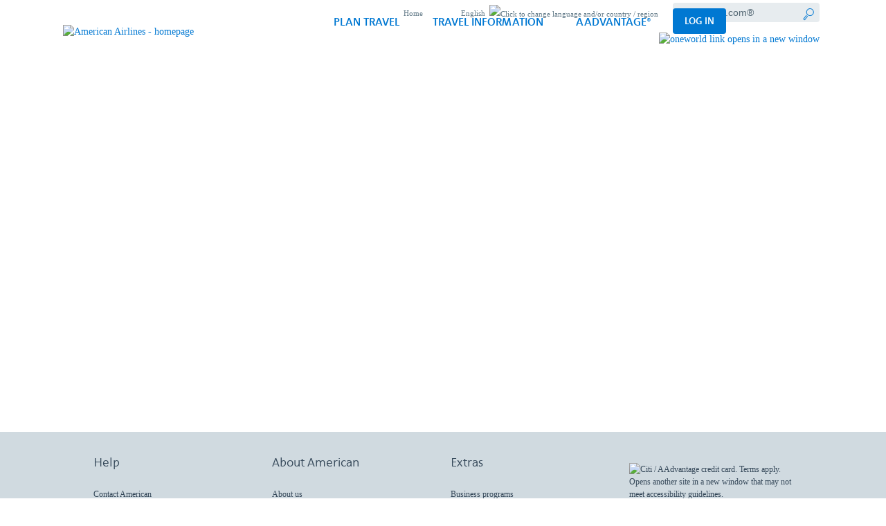

--- FILE ---
content_type: text/html;charset=UTF-8
request_url: https://www.americanairlines.es/reservation/view/find-your-reservation
body_size: 18768
content:


































<!DOCTYPE html>
<!-- Template: baseLayout -->
<!--[if IE 8]> <html class="no-js lt-ie9 lt-ie10 " lang="en"> <![endif]-->
<!--[if IE 9]> <html class="no-js lt-ie10 " lang="en"> <![endif]-->
<!--[if gt IE 9]><!--> <html class="no-js " lang="en"> <!--<![endif]-->
<head>
    <meta charset="utf-8">
    <meta name="viewport" content="width=device-width, initial-scale=1.0">
    

    
    <meta name="description" content="Find your trip on aa.com to check in online, change or cancel your reservation, add special requests, and redeem Trip or Flight Credit." /><title>Find your trip - Find a reservation - American Airlines</title>

    <link rel="shortcut icon" href="/content/images/chrome/rebrand/favicon.png" type="image/x-icon">

    

<link rel="stylesheet" type="text/css" href="/fingerprint/assets/css/v3/jquery-ui-1.10-aa-f93b41748f67fa51e027f7e366467ad22.css" media="all" />
<link rel="stylesheet" type="text/css" href="/fingerprint/assets/css/v4/core-62cd20b426fc7a262029a6dd8ad06d622.css" media="all" />
<link rel="stylesheet" type="text/css" href="/fingerprint/assets/css/v3/responsive-13827ef4ca56088770ad21d412c587462.css" media="all" />

    
        

<link rel="stylesheet" type="text/css" href="/fingerprint/assets/css/v3/reservation/find-reservation-391c28288446a6d53e0cf32eda1bec7c2.css" media="all" />

    

    




<!-- f_jsCoreTop BEGIN -->
















        <script type="text/javascript" src="https://www.americanairlines.es/assets/5dfbabfbe355b395b33666a6497a98adf27f3d5e503" async ></script><script type="module" src="https://cdn.aa.com/aileron-web/cookie-banner@latest/cookie-banner.js"></script>


<script type="text/javascript" src="/fingerprint/assets/js/vendor/jquery.min-4f252523d4af0b478c810c2547a63e192.js"></script>
<script type="text/javascript" src="/fingerprint/assets/js/vendor/jquery-migrate.min-82294c6d1ee108414ff047c1dca373372.js"></script>
<script type="text/javascript" src="/fingerprint/assets/js/vendor/modernizr.min-26db0ab3640f43036ae5cea3e411b3842.js"></script>
<script type="text/javascript" src="/fingerprint/assets/js/common/aacom-device.min-dfc9bc266aca9bf5859babef16f56b122.js"></script>

<script type="text/javascript">
//<![CDATA[
	
    	$device.setResponsiveDevice();
	
	$j = jQuery.noConflict();
//]]>
</script>

<!-- f_jsCoreTop END -->
    
        
    

    <!-- baseLayout webComponentScripts -->
    

    
    

        

        
        
        

        
        





<script type="text/javascript">var utag_locale = "en_US"</script>

<script type="text/javascript" src="/fingerprint/assets/js/common/wa.min-6d6b932b6882051ed1466bbea33e750d2.js"></script>

    <script type="text/javascript">
    var utag_data = {
        
			time_stamp : "01/30/2026 18:42:17",
			tealium_environment : "prod",
			channel : "View Res",
			tealium_profile : "main",
			temp_val_sc : "USD",
			login_status : "Logged_out",
			app_name : "aa.com",
			app_region : "US:WDC",
			app_build_version : "2754",
			trueclient_ip : "18.188.171.105",
			site_country : "US",
			page_name : "Find Reservation",
			site_language : "EN",
			site_indicator : "AAcom"

    };
    (function(){
    	if(sessionStorage.getItem('CFAnalyticsTag')!==null){
    		var CFAnalyticsTag = JSON.parse(sessionStorage.getItem('CFAnalyticsTag'));
    		$j.extend(true,utag_data,CFAnalyticsTag);
    		sessionStorage.removeItem('CFAnalyticsTag');
    	}
    	if(utag_data.page_name == "Choose Flights"){
    		delete utag_data.upsell_detail;
    	}
    })();

    (function(){
    	if(sessionStorage.getItem('utag_data_session')!==null){
    		var utag_data_session = JSON.parse(sessionStorage.getItem('utag_data_session'));
    		$j.extend(true,utag_data,utag_data_session);
    		sessionStorage.removeItem('utag_data_session');
    	}
    })();

    (function(a,b,c,d){
        a='//tags.tiqcdn.com/utag/aa/main/prod/utag.js';
        b=document;c='script';d=b.createElement(c);d.src=a;d.type='text/java'+c;d.async=true;
        a=b.getElementsByTagName(c)[0];a.parentNode.insertBefore(d,a);
    })();
    </script>








<!-- END REFERENCE PAGE TAG-->


        
<script src="//tags.tiqcdn.com/utag/aa/main/prod/utag.sync.js"></script>


    

<script>(window.BOOMR_mq=window.BOOMR_mq||[]).push(["addVar",{"rua.upush":"false","rua.cpush":"false","rua.upre":"false","rua.cpre":"false","rua.uprl":"false","rua.cprl":"false","rua.cprf":"false","rua.trans":"","rua.cook":"false","rua.ims":"false","rua.ufprl":"false","rua.cfprl":"false","rua.isuxp":"false","rua.texp":"norulematch","rua.ceh":"false","rua.ueh":"false","rua.ieh.st":"0"}]);</script>
                              <script>!function(a){var e="https://s.go-mpulse.net/boomerang/",t="addEventListener";if("False"=="True")a.BOOMR_config=a.BOOMR_config||{},a.BOOMR_config.PageParams=a.BOOMR_config.PageParams||{},a.BOOMR_config.PageParams.pci=!0,e="https://s2.go-mpulse.net/boomerang/";if(window.BOOMR_API_key="JUJL4-2QKWZ-FENBC-AM6H5-MUCW4",function(){function n(e){a.BOOMR_onload=e&&e.timeStamp||(new Date).getTime()}if(!a.BOOMR||!a.BOOMR.version&&!a.BOOMR.snippetExecuted){a.BOOMR=a.BOOMR||{},a.BOOMR.snippetExecuted=!0;var i,_,o,r=document.createElement("iframe");if(a[t])a[t]("load",n,!1);else if(a.attachEvent)a.attachEvent("onload",n);r.src="javascript:void(0)",r.title="",r.role="presentation",(r.frameElement||r).style.cssText="width:0;height:0;border:0;display:none;",o=document.getElementsByTagName("script")[0],o.parentNode.insertBefore(r,o);try{_=r.contentWindow.document}catch(O){i=document.domain,r.src="javascript:var d=document.open();d.domain='"+i+"';void(0);",_=r.contentWindow.document}_.open()._l=function(){var a=this.createElement("script");if(i)this.domain=i;a.id="boomr-if-as",a.src=e+"JUJL4-2QKWZ-FENBC-AM6H5-MUCW4",BOOMR_lstart=(new Date).getTime(),this.body.appendChild(a)},_.write("<bo"+'dy onload="document._l();">'),_.close()}}(),"".length>0)if(a&&"performance"in a&&a.performance&&"function"==typeof a.performance.setResourceTimingBufferSize)a.performance.setResourceTimingBufferSize();!function(){if(BOOMR=a.BOOMR||{},BOOMR.plugins=BOOMR.plugins||{},!BOOMR.plugins.AK){var e=""=="true"?1:0,t="",n="ck6kw2ixgyuii2l5j7uq-f-0ebd3fb7b-clientnsv4-s.akamaihd.net",i="false"=="true"?2:1,_={"ak.v":"39","ak.cp":"128160","ak.ai":parseInt("211568",10),"ak.ol":"0","ak.cr":9,"ak.ipv":4,"ak.proto":"http/1.1","ak.rid":"3f119af5","ak.r":47369,"ak.a2":e,"ak.m":"x","ak.n":"essl","ak.bpcip":"18.188.171.0","ak.cport":49684,"ak.gh":"23.208.24.111","ak.quicv":"","ak.tlsv":"tls1.3","ak.0rtt":"","ak.0rtt.ed":"","ak.csrc":"-","ak.acc":"bbr","ak.t":"1769820137","ak.ak":"hOBiQwZUYzCg5VSAfCLimQ==pxLf1M0MoDkdArlcY0QVk709ZK27+dGdkDuq1XERC9qj94mXQnSx4WDnry5CMsQ8511gEvNcj/3Dh0geI7LKmbnQoDrQayQ9q+OPlZQXIopZjT9gaCvQ544ueLKm2mreJRt08wOXjfaTfhLEELdmAExEf6KiZQkW+P1A488fX0TV0Acbje+cRUcIdVnjO/dCwKHdQ73aZDASflaRhgimVs7KLeLKGtu11VYQJXmrFZx9t/QXq/A3j+F6KJp6vhz8zhXdfa2Sc9zqbeq/PXmcn06yyMFgOSSQwwoHU1CzpBZ+MLMSQrRNnxnmM/3d/R6PIwoTr/V3OGx1pSrFZfflIa+PGdsTDOZ/MK6xAjncqLlzokzkrPfKFzEg7+LV7i6LWtFLOxVxApskbVnKpepeMXUspH3E4yE6xT9JWi+4BnM=","ak.pv":"723","ak.dpoabenc":"","ak.tf":i};if(""!==t)_["ak.ruds"]=t;var o={i:!1,av:function(e){var t="http.initiator";if(e&&(!e[t]||"spa_hard"===e[t]))_["ak.feo"]=void 0!==a.aFeoApplied?1:0,BOOMR.addVar(_)},rv:function(){var a=["ak.bpcip","ak.cport","ak.cr","ak.csrc","ak.gh","ak.ipv","ak.m","ak.n","ak.ol","ak.proto","ak.quicv","ak.tlsv","ak.0rtt","ak.0rtt.ed","ak.r","ak.acc","ak.t","ak.tf"];BOOMR.removeVar(a)}};BOOMR.plugins.AK={akVars:_,akDNSPreFetchDomain:n,init:function(){if(!o.i){var a=BOOMR.subscribe;a("before_beacon",o.av,null,null),a("onbeacon",o.rv,null,null),o.i=!0}return this},is_complete:function(){return!0}}}}()}(window);</script></head>




    
        
        
        
        
            
        
    


<body id="aa-lang-en" class="aa-tier-level-REG aa-cntry-US">









<aside id="aaJsWarning" class="global-message global-message--error">
    <div class="container">
        <h2 class="global-message-title">
            Enable JavaScript
        </h2>
        <div class="global-message-content">
            <p>
                Please enable JavaScript to fully experience this site. <a class="call-to-action text-underline" href="/i18n/customer-service/support/browser-compatibility.jsp#settings">How to enable JavaScript </a>
            </p>
        </div>
    </div>
</aside>


<aside id="cookieAlertsContainer" class="aa-display-none global-message global-message--warning">
    <div class="container">
        <div id="cookieAlertsMessage"></div>
    </div>
</aside>

<aside id="browserAlertsContainer"  class="aa-display-none global-message global-message--warning">
    <div class="container">
        <div id="browserAlertsMessage"></div>
    </div>
</aside>


<div id="cookieBannerMessage"></div>







    



 
    <!-- aacomMastheadResponsive Wrapper -->
    
    















<div class="is-hidden">
	<div id="modal_deleteVPNRModalTitle">Log in and restart your reservation?</div>
	<div id="modal_deleteVPNRModal">
	    <p>
	       Click OK to log in and restart your reservation.<br/><br/>Click Cancel to continue with your reservation without logging in.
	    </p>
	</div>
</div>

<script type="text/javascript">
	var vpnr_cancelMessage = 'CANCEL';
	var vpnr_okMessage = 'OK';

</script>

<script type="text/javascript" src="/fingerprint/assets/js/common/aa-utility-menu.min-fb4d7b5bee8654d0003ea30f946ddb1e2.js"> </script>


<input type="hidden" name="loginURL" id="loginURL" value="/loyalty/login?uri=%2Floyalty%2Flogin&amp;previousPage=&amp;bookingPathStateId=&amp;marketId="/>


 
<!--googleoff: all-->
<header aria-label="header" >
    <div class="container">
        <div class="row">
            
                <div class="span12 hidden-phone">
                    
                    





<ul id="utilityNav" class="menu-utility">
    <li id="aa-meta-skip-nav" class="menu-item-utility skip-link hidden-phone"><a href="#main-navigation">Skip to global navigation</a></li>
    <li id="aa-meta-skip-content" class="menu-item-utility skip-link hidden-phone"><a href="#aa-content-frame">Skip to content</a></li>
    <li id="aa-meta-skip-footer" class="menu-item-utility skip-link hidden-phone"><a href="#aa-footer">Skip to footer</a></li>
    
    
        <li id="utilityHome" class="menu-item-utility hidden-phone">
            <a href="/homePage.do" id="utilityHomeLink" onclick="deleteVirtualPNR()">Home</a>
        </li>
    
    
    
    
        
        
        
            <li id="aa-meta-login" class="menu-item-utility hidden-phone">
                <a href="javascript:deleteVPNRModal();" id="loginLogoutLink" class="">Log in</a>
            </li>
        
    
    
    <li id="travelAlert-phone" class="menu-item-utility is-hidden visible-phone">
        
        
			<a href="/i18n/travel-info/travel-alerts.jsp" class="travelAlert">
				<span class="message-warning call-to-action" aria-hidden="true">Travel alerts</span>
				<span class="hidden-accessible">Travel alerts</span>
			</a>
		
    </li>
    <li id="countrySelector" class="menu-item-utility is-hidden-mobile  " data-behavior="dropdown">
        







<div id="language-selector" data-behavior="dropdown-wrapper">
    <a href="#" data-behavior="dropdown-trigger">
    	<span class="aa-language-select-indicator">
    		<img alt="United States" src="/content/images/chrome/rebrand/aa-icons-flags-sprite.png">
    	</span>
    	English
    	<img alt="Click to change language and/or country / region" src="/content/images/chrome/rebrand/down-arrow.png" class="dropdown-indicator"/>
    </a>
</div>
<div data-behavior="dropdown-panel" style="display:none;">
	<form id="splashForm" method="post" action="/international/mclaSplashSubmit.do">
        <label for="aa-country-selector">
            Select Country / Region
            
            <select name="countryselector" size="1" id="aa-country-selector">
                
                    
                        
                            
                                
                                    
                                    
                                    
                                        
                                    
                                
                            
                        	
                        
                    
                        
                            
                        	
                            	 
                        	
                        
                    
					<option value="en_AI"  >
                        Anguilla
                  	</option>
                
                    
                        
                            
                                
                                    
                                    
                                    
                                        
                                    
                                
                            
                        	
                        
                    
                        
                            
                        	
                            	 
                        	
                        
                    
					<option value="en_AG"  >
                        Antigua And Barbuda
                  	</option>
                
                    
                        
                            
                                
                                    
                                    
                                    
                                        
                                    
                                
                            
                        	
                        
                    
                        
                            
                        	
                            	 
                        	
                        
                    
					<option value="es_AR"  >
                        Argentina
                  	</option>
                
                    
                        
                            
                                
                                    
                                    
                                    
                                        
                                    
                                
                            
                        	
                        
                    
                        
                            
                        	
                            	 
                        	
                        
                    
					<option value="en_AW"  >
                        Aruba
                  	</option>
                
                    
                        
                            
                                
                                    
                                    
                                    
                                        
                                    
                                
                            
                        	
                        
                    
                        
                            
                        	
                            	 
                        	
                        
                    
					<option value="en_AU"  >
                        Australia
                  	</option>
                
                    
                        
                            
                                
                                    
                                    
                                    
                                        
                                    
                                
                            
                        	
                        
                    
                        
                            
                        	
                            	 
                        	
                        
                    
					<option value="en_BS"  >
                        Bahamas
                  	</option>
                
                    
                        
                            
                                
                                    
                                    
                                    
                                        
                                    
                                
                            
                        	
                        
                    
                        
                            
                        	
                            	 
                        	
                        
                    
					<option value="en_BB"  >
                        Barbados
                  	</option>
                
                    
                        
                            
                                
                                    
                                    
                                    
                                        
                                    
                                
                            
                        	
                        
                    
                        
                            
                        	
                            	 
                        	
                        
                    
					<option value="en_BE"  >
                        Belgium
                  	</option>
                
                    
                        
                            
                                
                                    
                                    
                                    
                                        
                                    
                                
                            
                        	
                        
                    
                        
                            
                        	
                            	 
                        	
                        
                    
					<option value="en_BZ"  >
                        Belize
                  	</option>
                
                    
                        
                            
                                
                                    
                                    
                                    
                                        
                                    
                                
                            
                        	
                        
                    
                        
                            
                        	
                            	 
                        	
                        
                    
					<option value="en_BM"  >
                        Bermuda
                  	</option>
                
                    
                        
                            
                                
                                    
                                    
                                    
                                        
                                    
                                
                            
                        	
                        
                    
                        
                            
                        	
                            	 
                        	
                        
                    
					<option value="es_BO"  >
                        Bolivia
                  	</option>
                
                    
                        
                            
                                
                                    
                                    
                                    
                                        
                                    
                                
                            
                        	
                        
                    
                        
                            
                        	
                            	 
                        	
                        
                    
					<option value="en_BQ"  >
                        Bonaire
                  	</option>
                
                    
                        
                            
                                
                                    
                                    
                                    
                                        
                                    
                                
                            
                        	
                        
                    
                        
                            
                        	
                            	 
                        	
                        
                    
					<option value="pt_BR"  >
                        Brazil
                  	</option>
                
                    
                        
                            
                                
                                    
                                    
                                    
                                        
                                    
                                
                            
                        	
                        
                    
                        
                            
                        	
                            	 
                        	
                        
                    
					<option value="en_VG"  >
                        British Virgin Islands
                  	</option>
                
                    
                        
                            
                                
                                    
                                    
                                    
                                        
                                    
                                
                            
                        	
                        
                    
                        
                            
                        	
                            	 
                        	
                        
                    
					<option value="en_CA"  >
                        Canada
                  	</option>
                
                    
                        
                            
                                
                                    
                                    
                                    
                                        
                                    
                                
                            
                        	
                        
                    
                        
                            
                        	
                            	 
                        	
                        
                    
					<option value="en_KY"  >
                        Cayman Islands
                  	</option>
                
                    
                        
                            
                                
                                    
                                    
                                    
                                        
                                    
                                
                            
                        	
                        
                    
                        
                            
                        	
                            	 
                        	
                        
                    
					<option value="es_CL"  >
                        Chile
                  	</option>
                
                    
                        
                            
                                
                                    
                                    
                                    
                                        
                                    
                                
                            
                        	
                        
                    
                        
                            
                        	
                            	 
                        	
                        
                    
					<option value="zh_CN"  >
                        China
                  	</option>
                
                    
                        
                            
                                
                                    
                                    
                                    
                                        
                                    
                                
                            
                        	
                        
                    
                        
                            
                        	
                            	 
                        	
                        
                    
					<option value="es_CO"  >
                        Colombia
                  	</option>
                
                    
                        
                            
                                
                                    
                                    
                                    
                                        
                                    
                                
                            
                        	
                        
                    
                        
                            
                        	
                            	 
                        	
                        
                    
					<option value="es_CR"  >
                        Costa Rica
                  	</option>
                
                    
                        
                            
                                
                                    
                                    
                                    
                                        
                                    
                                
                            
                        	
                        
                    
                        
                            
                        	
                            	 
                        	
                        
                    
					<option value="en_HR"  >
                        Croatia
                  	</option>
                
                    
                        
                            
                                
                                    
                                    
                                    
                                        
                                    
                                
                            
                        	
                        
                    
                        
                            
                        	
                            	 
                        	
                        
                    
					<option value="en_CW"  >
                        Curacao
                  	</option>
                
                    
                        
                            
                                
                                    
                                    
                                    
                                        
                                    
                                
                            
                        	
                        
                    
                        
                            
                        	
                            	 
                        	
                        
                    
					<option value="en_CZ"  >
                        Czech Republic
                  	</option>
                
                    
                        
                            
                                
                                    
                                    
                                    
                                        
                                    
                                
                            
                        	
                        
                    
                        
                            
                        	
                            	 
                        	
                        
                    
					<option value="en_DK"  >
                        Denmark
                  	</option>
                
                    
                        
                            
                                
                                    
                                    
                                    
                                        
                                    
                                
                            
                        	
                        
                    
                        
                            
                        	
                            	 
                        	
                        
                    
					<option value="en_DM"  >
                        Dominica
                  	</option>
                
                    
                        
                            
                                
                                    
                                    
                                    
                                        
                                    
                                
                            
                        	
                        
                    
                        
                            
                        	
                            	 
                        	
                        
                    
					<option value="es_DO"  >
                        Dominican Republic
                  	</option>
                
                    
                        
                            
                                
                                    
                                    
                                    
                                        
                                    
                                
                            
                        	
                        
                    
                        
                            
                        	
                            	 
                        	
                        
                    
					<option value="es_EC"  >
                        Ecuador
                  	</option>
                
                    
                        
                            
                                
                                    
                                    
                                    
                                        
                                    
                                
                            
                        	
                        
                    
                        
                            
                        	
                            	 
                        	
                        
                    
					<option value="es_SV"  >
                        El Salvador
                  	</option>
                
                    
                        
                            
                                
                                    
                                    
                                    
                                        
                                    
                                
                            
                        	
                        
                    
                        
                            
                        	
                            	 
                        	
                        
                    
					<option value="fi_FI"  >
                        Finland
                  	</option>
                
                    
                        
                            
                                
                                    
                                    
                                    
                                        
                                    
                                
                            
                        	
                        
                    
                        
                            
                        	
                            	 
                        	
                        
                    
					<option value="fr_FR"  >
                        France
                  	</option>
                
                    
                        
                            
                                
                                    
                                    
                                    
                                        
                                    
                                
                            
                        	
                        
                    
                        
                            
                        	
                            	 
                        	
                        
                    
					<option value="de_DE"  >
                        Germany
                  	</option>
                
                    
                        
                            
                                
                                    
                                    
                                    
                                        
                                    
                                
                            
                        	
                        
                    
                        
                            
                        	
                            	 
                        	
                        
                    
					<option value="en_GR"  >
                        Greece
                  	</option>
                
                    
                        
                            
                                
                                    
                                    
                                    
                                        
                                    
                                
                            
                        	
                        
                    
                        
                            
                        	
                            	 
                        	
                        
                    
					<option value="en_GD"  >
                        Grenada
                  	</option>
                
                    
                        
                            
                                
                                    
                                    
                                    
                                        
                                    
                                
                            
                        	
                        
                    
                        
                            
                        	
                            	 
                        	
                        
                    
					<option value="fr_FR"  >
                        Guadeloupe
                  	</option>
                
                    
                        
                            
                                
                                    
                                    
                                    
                                        
                                    
                                
                            
                        	
                        
                    
                        
                            
                        	
                            	 
                        	
                        
                    
					<option value="es_GT"  >
                        Guatemala
                  	</option>
                
                    
                        
                            
                                
                                    
                                    
                                    
                                        
                                    
                                
                            
                        	
                        
                    
                        
                            
                        	
                            	 
                        	
                        
                    
					<option value="en_HT"  >
                        Haiti
                  	</option>
                
                    
                        
                            
                                
                                    
                                    
                                    
                                        
                                    
                                
                            
                        	
                        
                    
                        
                            
                        	
                            	 
                        	
                        
                    
					<option value="es_HN"  >
                        Honduras
                  	</option>
                
                    
                        
                            
                                
                                    
                                    
                                    
                                        
                                    
                                
                            
                        	
                        
                    
                        
                            
                        	
                            	 
                        	
                        
                    
					<option value="en_HU"  >
                        Hungary
                  	</option>
                
                    
                        
                            
                                
                                    
                                    
                                    
                                        
                                    
                                
                            
                        	
                        
                    
                        
                            
                        	
                            	 
                        	
                        
                    
					<option value="en_IS"  >
                        Iceland
                  	</option>
                
                    
                        
                            
                                
                                    
                                    
                                    
                                        
                                    
                                
                            
                        	
                        
                    
                        
                            
                        	
                            	 
                        	
                        
                    
					<option value="en_IN"  >
                        India
                  	</option>
                
                    
                        
                            
                                
                                    
                                    
                                    
                                        
                                    
                                
                            
                        	
                        
                    
                        
                            
                        	
                            	 
                        	
                        
                    
					<option value="en_IE"  >
                        Ireland
                  	</option>
                
                    
                        
                            
                                
                                    
                                    
                                    
                                        
                                    
                                
                            
                        	
                        
                    
                        
                            
                        	
                            	 
                        	
                        
                    
					<option value="en_IL"  >
                        Israel
                  	</option>
                
                    
                        
                            
                                
                                    
                                    
                                    
                                        
                                    
                                
                            
                        	
                        
                    
                        
                            
                        	
                            	 
                        	
                        
                    
					<option value="it_IT"  >
                        Italy
                  	</option>
                
                    
                        
                            
                                
                                    
                                    
                                    
                                        
                                    
                                
                            
                        	
                        
                    
                        
                            
                        	
                            	 
                        	
                        
                    
					<option value="en_JM"  >
                        Jamaica
                  	</option>
                
                    
                        
                            
                                
                                    
                                    
                                    
                                        
                                    
                                
                            
                        	
                        
                    
                        
                            
                        	
                            	 
                        	
                        
                    
					<option value="ja_JP"  >
                        Japan
                  	</option>
                
                    
                        
                            
                                
                                    
                                    
                                    
                                        
                                    
                                
                            
                        	
                        
                    
                        
                            
                        	
                            	 
                        	
                        
                    
					<option value="ko_KR"  >
                        Korea
                  	</option>
                
                    
                        
                            
                                
                                    
                                    
                                    
                                        
                                    
                                
                            
                        	
                        
                    
                        
                            
                        	
                            	 
                        	
                        
                    
					<option value="fr_FR"  >
                        Martinique
                  	</option>
                
                    
                        
                            
                                
                                    
                                    
                                    
                                        
                                    
                                
                            
                        	
                        
                    
                        
                            
                        	
                            	 
                        	
                        
                    
					<option value="es_MX"  >
                        Mexico
                  	</option>
                
                    
                        
                            
                                
                                    
                                    
                                    
                                        
                                    
                                
                            
                        	
                        
                    
                        
                            
                        	
                            	 
                        	
                        
                    
					<option value="nl_NL"  >
                        Netherlands
                  	</option>
                
                    
                        
                            
                                
                                    
                                    
                                    
                                        
                                    
                                
                            
                        	
                        
                    
                        
                            
                        	
                            	 
                        	
                        
                    
					<option value="en_NZ"  >
                        New Zealand
                  	</option>
                
                    
                        
                            
                                
                                    
                                    
                                    
                                        
                                    
                                
                            
                        	
                        
                    
                        
                            
                        	
                            	 
                        	
                        
                    
					<option value="es_NI"  >
                        Nicaragua
                  	</option>
                
                    
                        
                            
                                
                                    
                                    
                                    
                                        
                                    
                                
                            
                        	
                        
                    
                        
                            
                        	
                            	 
                        	
                        
                    
					<option value="en_NO"  >
                        Norway
                  	</option>
                
                    
                        
                            
                                
                                    
                                    
                                    
                                        
                                    
                                
                            
                        	
                        
                    
                        
                            
                        	
                            	 
                        	
                        
                    
					<option value="es_PA"  >
                        Panama
                  	</option>
                
                    
                        
                            
                                
                                    
                                    
                                    
                                        
                                    
                                
                            
                        	
                        
                    
                        
                            
                        	
                            	 
                        	
                        
                    
					<option value="es_PY"  >
                        Paraguay
                  	</option>
                
                    
                        
                            
                                
                                    
                                    
                                    
                                        
                                    
                                
                            
                        	
                        
                    
                        
                            
                        	
                            	 
                        	
                        
                    
					<option value="es_PE"  >
                        Peru
                  	</option>
                
                    
                        
                            
                                
                                    
                                    
                                    
                                        
                                    
                                
                            
                        	
                        
                    
                        
                            
                        	
                            	 
                        	
                        
                    
					<option value="en_PL"  >
                        Poland
                  	</option>
                
                    
                        
                            
                                
                                    
                                    
                                    
                                        
                                    
                                
                            
                        	
                        
                    
                        
                            
                        	
                            	 
                        	
                        
                    
					<option value="pt_PT"  >
                        Portugal
                  	</option>
                
                    
                        
                            
                                
                                    
                                    
                                    
                                        
                                    
                                
                            
                        	
                        
                    
                        
                            
                        	
                            	 
                        	
                        
                    
					<option value="es_PR"  >
                        Puerto Rico
                  	</option>
                
                    
                        
                            
                                
                                    
                                    
                                    
                                        
                                    
                                
                            
                        	
                        
                    
                        
                            
                        	
                            	 
                        	
                        
                    
					<option value="en_QA"  >
                        Qatar
                  	</option>
                
                    
                        
                            
                                
                                    
                                    
                                    
                                        
                                    
                                
                            
                        	
                        
                    
                        
                            
                        	
                            	 
                        	
                        
                    
					<option value="en_SG"  >
                        Singapore
                  	</option>
                
                    
                        
                            
                                
                                    
                                    
                                    
                                        
                                    
                                
                            
                        	
                        
                    
                        
                            
                        	
                            	 
                        	
                        
                    
					<option value="es_ES"  >
                        Spain
                  	</option>
                
                    
                        
                            
                                
                                    
                                    
                                    
                                        
                                    
                                
                            
                        	
                        
                    
                        
                            
                        	
                            	 
                        	
                        
                    
					<option value="en_KN"  >
                        St. Kitts and Nevis
                  	</option>
                
                    
                        
                            
                                
                                    
                                    
                                    
                                        
                                    
                                
                            
                        	
                        
                    
                        
                            
                        	
                            	 
                        	
                        
                    
					<option value="en_LC"  >
                        St. Lucia
                  	</option>
                
                    
                        
                            
                                
                                    
                                    
                                    
                                        
                                    
                                
                            
                        	
                        
                    
                        
                            
                        	
                            	 
                        	
                        
                    
					<option value="en_SX"  >
                        St. Maarten
                  	</option>
                
                    
                        
                            
                                
                                    
                                    
                                    
                                        
                                    
                                
                            
                        	
                        
                    
                        
                            
                        	
                            	 
                        	
                        
                    
					<option value="en_VC"  >
                        St. Vincent
                  	</option>
                
                    
                        
                            
                                
                                    
                                    
                                    
                                        
                                    
                                
                            
                        	
                        
                    
                        
                            
                        	
                            	 
                        	
                        
                    
					<option value="en_SE"  >
                        Sweden
                  	</option>
                
                    
                        
                            
                                
                                    
                                    
                                    
                                        
                                    
                                
                            
                        	
                        
                    
                        
                            
                        	
                            	 
                        	
                        
                    
					<option value="de_CH"  >
                        Switzerland
                  	</option>
                
                    
                        
                            
                                
                                    
                                    
                                    
                                        
                                    
                                
                            
                        	
                        
                    
                        
                            
                        	
                            	 
                        	
                        
                    
					<option value="en_TT"  >
                        Trinidad and Tobago
                  	</option>
                
                    
                        
                            
                                
                                    
                                    
                                    
                                        
                                    
                                
                            
                        	
                        
                    
                        
                            
                        	
                            	 
                        	
                        
                    
					<option value="en_TC"  >
                        Turks &amp; Caicos Islands
                  	</option>
                
                    
                        
                            
                                
                                    
                                    
                                    
                                        
                                    
                                
                            
                        	
                        
                    
                        
                            
                        	
                            	 
                        	
                        
                    
					<option value="en_GB"  >
                        United Kingdom
                  	</option>
                
                    
                        
                            
                                
                                    
                                    
                                        
                                    
                                    
                                
                            
                        	
                        
                    
                        
                            
                        	
                            	 
                        	
                        
                    
					<option value="en_US" selected="selected" >
                        United States
                  	</option>
                
                    
                        
                            
                                
                                    
                                    
                                    
                                        
                                    
                                
                            
                        	
                        
                    
                        
                            
                        	
                            	 
                        	
                        
                    
					<option value="es_UY"  >
                        Uruguay
                  	</option>
                
            </select>
        </label>
        <label for="aa-language-selector">
			Select Language
                 
			<select name="languageselector" size="1" id="aa-language-selector">
                
                    
                        
                            
                                
								 
                                    
                                       
                                    
                                    
                                
                            
                        	
                        
                    
                        
                            
                        	
                            	 
                        	
                        
                    
					<option value="url=https://www.aa.com?locale=en_US" selected="selected" >English</option>
                
                    
                        
                            
                                
								 
                                    
                                    
                                      
                                    
                                
                            
                        	
                        
                    
                        
                            
                        	
                            	 
                        	
                        
                    
					<option value="url=https://www.aa.com/es_US?locale=es_US"  >Español</option>
                
            </select>
        </label>
        
            <div class="customComponent">
            	<input type="checkbox" name="localePreferenceSaved" value="on" id="aa-country-language-save" />
			    <label for="aa-country-language-save">
			        <span class="control"></span>
			        Remember this selection?
			    </label>
			</div>
        

        <div id="locale-change-alert" class="alert alert-small alert-success" style="display: none">
			<p><span class="aa-icon-alert-sm" aria-hidden="true"></span>
        	We'll redirect you to the home page of the country / region site you choose.</p>
		</div>

        <input type="submit" class="btn btn-fullWidth" data-behavior="deleteVPNR" id="aa-choose-locale"
               value="Select" onclick="deleteBackCall();"/>

        <input type="hidden" name="selectedCountry" value="" id="splashSelectedCountry" />
        <input type="hidden" name="anchorLocation" value="WorldWide_Sites" id="splashAnchorLocation" />
        <input type="hidden" name="url" value="" id="splashUrl" />
        <input type="hidden" name="_locale" value="en_US" id="currentLocale" />
        <input type="hidden" name="georedirect_param" value="" id="splashGeoRedirect" />
        <input type="hidden" id="cancel" name="cancel"  value="yes"/>
        



	


	</form>
</div>

<script>
    function deleteBackCall() {
        window.history.pushState("", "", '/homePage.do');
    }
</script>

    </li>
    

        <li id="aa-site-search" class="menu-item-utility  hidden-phone">
            <form id="cludo-nav-search">
                <label for="aa-search-field">
                    <span class="hidden-accessible">Search AA.com®</span>
                    <input id="aa-search-field" type="search" name="q" maxlength="1000" placeholder="Search AA.com®" />
                </label>
                <button type="submit" id="aa-search-button" class="btn-search widget" value="Go" >
                    <span class="icon icon-18 icon-search" aria-hidden="true"></span>
                    <span class="hidden-accessible">Submit search</span>
                </button>
            </form>
        </li>
    
</ul>

                </div>
            
            <ul class="is-hidden visible-phone">
                <li id="aa-meta-skip-nav-phone" class="menu-item-utility skip-link">
                    <a href="#main-navigation">
                        Skip to global navigation
                    </a>
                </li>
                <li id="aa-meta-skip-content-phone" class="menu-item-utility skip-link">
                    <a href="#aa-content-frame">
                        Skip to content
                    </a>
                </li>
                <li id="aa-meta-skip-footer-phone" class="menu-item-utility skip-link">
                    <a href="#aa-footer">
                        Skip to footer
                    </a>
                </li>
            </ul>
        </div>
        <div id="main-navigation" class="row-noBreak pageslide-row" tabindex="-1">
            <div class="hidden-phone">
                
                    
                        <a class="aa-logo span4 span-phone9" href="/homePage.do" onclick="deleteVirtualPNR()">
                            <img src="/content/images/chrome/rebrand/aa-logo.png" alt="American Airlines - homepage">
                        </a>
                    
                    
                
            </div>
            
                
                    <a class="aa-logo mobile-logo is-hidden visible-phone" href="/homePage.do" onclick="deleteVirtualPNR()">
                        
                        <img src="/content/images/chrome/rebrand/aa-logo.png" alt=" American Airlines - homepage ">
                    </a>
                
                
            
            <div class="mobile-nav is-hidden visible-phone">
                <div class="utility-nav">
                    
                        
                            
                            <a href="javascript:deleteVPNRModal();" id="loginLogoutLink-phone" class="login-button">Log in</a>
                            
                            
                        
                        
                    
                    <div>
                        <a href="#navigation" class="pageslide-button" data-position="right">
                            <span class="icon-menu icon-large" aria-hidden="true"></span>
                            <span class="hidden-accessible">
                                Menu link
                            </span>
                        </a>
                    </div>
                </div>
            </div>
            
            


































    
        

        
            

                
                    

                
                    

                
                    

                
                    

                
                    

                
                

                
                
                  





		
					


			


			


			


					


					


					



<!--googleoff: all-->

<nav id="navigation" class="span12 hidden-phone" role="navigation" aria-label="main navigation" >
    <ul id="menu">
        <li id="nav-common-links" class="row">
            <ul class="span3 common-links-ul">
                <li><a href="/travelInformation/flights/status?anchorEvent=false&amp;from=Nav" onclick="deleteVirtualPNR()" rel="nofollow">Flight status</a></li>
                <li><a href="/reservation/flightCheckInViewReservationsAccess.do?anchorEvent=false&amp;from=Nav" onclick="deleteVirtualPNR()" rel="nofollow">Check in</a></li>
                <li><a href="/reservation/viewReservationsAccess.do?anchorEvent=false&amp;from=Nav" onclick="deleteVirtualPNR()">Your trips</a></li>
                <li><a href="/aadvantage-program/profile/account-summary" onclick="deleteVirtualPNR()">Your account</a></li>
                <li><a href="/loyalty/enrollment/enroll?from=Nav&amp;anchorEvent=false&amp;referer=/apps/&anchorLocation=Navigation+Menu&url=%2Floyalty%2Fenrollment%2Fenroll&_locale=en_US&reportedTitle=AAdvantage+Enroll+Now">Join AAdvantage<sup>®</sup></a></li>
            </ul>
        </li>
        <li> <button href="#plan" id="plan-travel-expander" data-behavior="toggle-nav" tabindex="0" aria-haspopup="true" onclick="ariaExpandedSwitcher(this)" aria-expanded="false">Plan Travel <i class="icon-expand icon-large is-hidden visible-phone" aria-hidden="true"></i></button>
            <div id="plan" class="row sub-nav-links"> <span class="span3"><strong>Taking a trip?</strong> We have your<br />
        travel plans covered.</span>
                <ul class="span3">
                    <li><a onclick="deleteVirtualPNR()" href="/reservation/roundTripSearchAccess.do">Book flights</a></li>
                    
                    <li>






<a onclick="deleteVirtualPNR()" href="https://www.aadvantagehotels.com/?utm_source=aa.com&utm_medium=backlink&utm_campaign=partner-placement&utm_term=home-page&utm_content=plan-travel-navigation&label=aa-homepage-nav" target="_blank" >Hotels  <span aria-hidden="true" class="icon-newpage"></span><span
class="hidden-accessible">, Opens another site in a new window that may not meet accessibility guidelines.</span></a>
</li>
                    <li>






<a onclick="deleteVirtualPNR()" href="https://aadvantagecars.com/?clientID=397351" target="_blank" >Cars  <span aria-hidden="true" class="icon-newpage"></span><span
class="hidden-accessible">, Opens another site in a new window that may not meet accessibility guidelines.</span></a>
</li>
                    
            <li>






<a onclick="deleteVirtualPNR()" href="https://www.aavacations.com/homePage?ADID=AACM-NAV-ALL-13-06" target="_blank" >Vacations <span aria-hidden="true" class="icon-newpage"></span><span
class="hidden-accessible">, Opens another site in a new window that may not meet accessibility guidelines.</span></a>
</li>
                        <li>
                            






<a onclick="deleteVirtualPNR()" href="https://www.aadvantagecruises.com/?utm_medium=partner_site_hp_dd&utm_source=aa-aa.com&utm_campaign=plan_travel&utm_content=cruise_hp" target="_blank" >Cruises <span aria-hidden="true" class="icon-newpage"></span><span
class="hidden-accessible">, Opens another site in a new window that may not meet accessibility guidelines.</span></a>
</li>
                    
                </ul>
                <ul class="span3">
                    <li>






<a onclick="deleteVirtualPNR()" href="https://www.aa.com/en-us/flights?cint=DSP||20250201|MKT|USPFMOC|LNK||US_ROUTE_TRAN_MENU_EN_US" >Today's flight deals <span aria-hidden="true" class="icon-newpage"></span><span
class="hidden-accessible">, Opens another site in a new window that may not meet accessibility guidelines.</span></a>
</li>
					<li class="is-hidden-mobile"><a onclick="deleteVirtualPNR()" href="/i18n/aadvantage-program/miles/redeem/redeem-miles.jsp?anchorEvent=false&from=Nav">Book with miles</a></li>
					<li class="is-hidden-mobile"><a onclick="deleteVirtualPNR()" href="/i18n/customer-service/payment-options/travel-credit.jsp?anchorEvent=false&from=Nav">Book with travel credit</a></li>
                    <li>






<a onclick="deleteVirtualPNR()" href="https://apply.joinsherpa.com/map?affiliateId=americanairlines&from=headerNav" target="_blank" >Find the latest travel requirements <span aria-hidden="true" class="icon-newpage"></span><span
class="hidden-accessible">, Opens another site in a new window that may not meet accessibility guidelines.</span></a>
</li>  
                </ul>
            </div>
        </li>
        <li> <button href ="#manage" id="travel-information-expander" data-behavior="toggle-nav" tabindex="0" aria-haspopup="true" onclick="ariaExpandedSwitcher(this)" aria-expanded="false">Travel Information <i class="icon-expand icon-large is-hidden visible-phone" aria-hidden="true"></i></button>
            <div id="manage" class="row sub-nav-links"> <span class="span3"><strong>Taking a vacation?</strong> Allow us to<br />
        simplify your travels.</span>
                <ul class="span3">
                    <li><a onclick="deleteVirtualPNR()" href="/i18n/travel-info/at-the-airport.jsp?anchorEvent=false&from=Nav">At the airport</a></li>
                    <li><a onclick="deleteVirtualPNR()" href="/i18n/travel-info/experience/travel-experience.jsp?anchorEvent=false&from=Nav">Travel experience</a></li>
                    <li><a onclick="deleteVirtualPNR()" href="/i18n/travel-info/travel-tools/mobile-and-app.jsp?anchorEvent=false&from=Nav">Mobile and app</a></li>
                    <li><a onclick="deleteVirtualPNR()" href="/i18n/travel-info/experience/planes/planes.jsp?anchorEvent=false&from=Nav">Planes</a></li>
                    <li><a onclick="deleteVirtualPNR()" href="/i18n/travel-info/clubs/lounges.jsp?anchorEvent=false&from=Nav">Lounges</a></li>
                </ul>
                <ul class="span3">
                    <li><a onclick="deleteVirtualPNR()" href="/i18n/travel-info/baggage/baggage.jsp?anchorEvent=false&from=Nav">Bags</a></li>
                    <li><a onclick="deleteVirtualPNR()" href="/i18n/travel-info/international-travel/international-travel.jsp?anchorEvent=false&from=Nav">International travel</a></li>
                    <li><a onclick="deleteVirtualPNR()" href="/i18n/travel-info/special-assistance/special-assistance.jsp?anchorEvent=false&from=Nav">Special assistance</a></li>
                    <li><a onclick="deleteVirtualPNR()" href="/i18n/travel-info/partner-airlines/airline-partnerships.jsp?anchorEvent=false&from=Nav">Airline partnerships</a></li>
                </ul>
            </div>
        </li>
        <li> <button href="#advantage" id="aadvantage-expander" data-behavior="toggle-nav" tabindex="0" aria-haspopup="true" onclick="ariaExpandedSwitcher(this)" aria-expanded="false">AAdvantage® <i class="icon-expand icon-large is-hidden visible-phone" aria-hidden="true"></i></button>
            <div id="advantage" class="row sub-nav-links"> <span class="span3"><strong>Traveling the world?</strong> Our loyalty program<br />
        can get you there.</span>
              <ul class="span3">
                    <li><a onclick="deleteVirtualPNR()" href="/web/i18n/aadvantage-program/overview.html?anchorEvent=false&from=Nav">AAdvantage<sup>®</sup> program</a></li>
                    <li><a onclick="deleteVirtualPNR()" href="/web/i18n/aadvantage-program/discover/benefits-rewards.html?anchorEvent=false&from=Nav">Benefits and rewards</a></li>
                    <li><a onclick="deleteVirtualPNR()" href="/web/i18n/aadvantage-program/earn-miles/earn-miles.html?anchorEvent=false&from=Nav">Earn miles</a></li>
                    <li><a onclick="deleteVirtualPNR()" href="/web/i18n/aadvantage-program/use-miles/use-miles.html?anchorEvent=false&from=Nav">Use miles</a></li>
                </ul>
                <ul class="span3">
                    <li><a onclick="deleteVirtualPNR()" href="/web/i18n/aadvantage-business/overview.html?anchorEvent=false&from=Nav">AAdvantage Business&#8480; program</a></li>
                    <li><a onclick="deleteVirtualPNR()" href="/web/i18n/aadvantage-program/earn-miles/offers-promotions.html?anchorEvent=false&from=comp_nav">Offers from our partners</a></li>
                    <li>






<a onclick="deleteVirtualPNR()" href="/aadvantage-program/buy-gift-transfer/en_US/home/buy?cint=DSP||20190919|BGT|ADV|TXL||NAV_BUY" target="_blank" >Buy, gift or transfer miles  <span aria-hidden="true" class="icon-newpage"></span><span
class="hidden-accessible">, Opens another site in a new window that may not meet accessibility guidelines.</span></a>
</li>
                    
                        <li><a onclick="deleteVirtualPNR()" href="/web/i18n/aadvantage-program/credit-cards/aadvantage-credit-cards.html?cint=DSP||20150923|ADV|PUB|LNK||EARN_MILES_HEADER_NAV&from=comp_nav">AAdvantage<sup>®</sup> credit cards</a></li>
                    
                </ul>
            </div>
        </li>
        <li id="headerCustomerInfo">
            
            
                
                    
                        
                          
                              <a id="log-in-button"  href="javascript:deleteVPNRModal();" aria-describedby="coachmarkContent">Log in</a>
                              
                          
                          
                        
                    
                
        	</li>
        	
          
    </ul>
    <a id="close" href="#" aria-label="Close menu"><span> </span></a> </nav>
            <a id="header-one-world-logo" href="/i18n/travel-info/partner-airlines/oneworld-airline-partners.jsp" class="right hidden-phone aa-pop-win-new" target="_blank" rel="noopener noreferrer">
                <img style="vertical-align: middle" alt="oneworld link opens in a new window" src="/content/images/chrome/rebrand/oneworld.png" />
            </a>
        </div>
        
    </div>
    









    <script>
        _affirm_config = {
            public_api_key:  '',
            script:          ''
        };
        (function(m,g,n,d,a,e,h,c){var b=m[n]||{},k=document.createElement(e),p=document.getElementsByTagName(e)[0],l=function(a,b,c){return function(){a[b]._.push([c,arguments])}};b[d]=l(b,d,"set");var f=b[d];b[a]={};b[a]._=[];f._=[];b._=[];b[a][h]=l(b,a,h);b[c]=function(){b._.push([h,arguments])};a=0;for(c="set add save post open empty reset on off trigger ready setProduct".split(" ");a<c.length;a++)f[c[a]]=l(b,d,c[a]);a=0;for(c=["get","token","url","items"];a<c.length;a++)f[c[a]]=function(){};k.async=
            !0;k.src=g[e];p.parentNode.insertBefore(k,p);delete g[e];f(g);m[n]=b})(window,_affirm_config,"affirm","checkout","ui","script","ready","jsReady");
    </script>


    <script async type="text/javascript">
        const getTimestamp = function () {
            const today = new Date()
            const month = padTS(today.getMonth() + 1)
            const day = padTS(today.getDate())
            const year = padTS(today.getFullYear())
            const hours = padTS(today.getHours())
            const minutes = padTS(today.getMinutes())
            const secs = padTS(today.getSeconds())

            return month + "/" + day + "/" + year + " " + hours + ":" + minutes + ":" + secs;
        };

        const padTS = function (field) {
            return (field.toString().length === 1 ? "0" + field : field);
        }

        function sendAnalyticsAfterSearch() {
            if (utag != null) {
                utag.view({
                    internal_search_keyword: CludoSearch.params.query,
                    channel: utag_data.channel,
                    page_name: utag_data.page_name,
                    login_status: utag_data.login_status,
                    site_country: utag_data.site_country,
                    site_language: utag_data.site_language,
                    site_indicator: utag_data.site_indicator,
                    tealium_environment: utag_data.tealium_environment,
                    tealium_profile: utag_data.tealium_profile,
                    server: utag_data.server,
                    error_id: utag_data.error_id,
                    loyalty_balance: utag_data.loyalty_balance,
                    loyalty_points: utag_data.loyalty_points,
                    loyalty_id: utag_data.loyalty_id,
                    loyalty_tier: utag_data.loyalty_tier,
                    gd_treatment_code: utag_data.gd_treatment_code,
                    partner_code_info: utag_data.partner_code_info,
                    time_stamp: getTimestamp()
                });
            }
        }
    </script>
    <script async type="text/javascript" src="https://customer.cludo.com/scripts/bundles/search-script.min.js"></script>
    <script async type="text/javascript">
        var cludo_language = 'en';
        var cludo_engineId = '10002587';
        var customerId = '10000426';
        var cludo_searchUrl = "/search";
    </script>
    <script async type="text/javascript">
        var cludoStylesheet = document.createElement('link');
        cludoStylesheet.rel = 'stylesheet';
        cludoStylesheet.type = 'text/css';
        cludoStylesheet.href = 'https://customer.cludo.com/assets/10000426/10002587/cludo-search.min.css';
        document.head.appendChild(cludoStylesheet);
    </script>
    <script async type="text/javascript" src='https://customer.cludo.com/assets/10000426/10002587/cludo-helper.js'></script>


</header>
<!--googleon: all-->


    
    

    




<script>
    var asappHeaders = {
        'X-XSRF-TOKEN': ''
    };

    var chatAPIHostname = 'american-airlines.asapp.com'
    var chatAppId = 'american-airlines'

    
</script>








<main id="main" class="container" role="main" aria-label="main content">
    <div id="aa-content-frame" tabindex="-1">
        







<script type="text/javascript">
        jQuery(document).ready(function() {
            jQuery("#aa-myreservation-form").css("display", "block");
            if(jQuery("#findReservationForm\\.firstName").val()=="" ){
                jQuery("#findReservationForm\\.firstName").focus();
            }
        });
        var global_error_data = '';
        if(global_error_data !== '') {
            sessionStorage.setItem('Cloud_Global_Error', global_error_data);
        }
        var tempLocale = 'en_US';
        sessionStorage.setItem('locale', tempLocale);
</script>



    <!DOCTYPE html>
<html lang="en">
  <head>
    <meta charset="utf-8"/>
    <meta name="viewport" content="width=device-width, initial-scale=1"/>
    <script type="text/javascript" src="https://www.americanairlines.es/assets/5dfbabfbe355b395b33666a6497a98adf27f3d5e503" async ></script><script type="text/javascript" src="https://js-cdn.dynatrace.com/jstag/165a8fefb84/bf04553ytd/a60dd4a25e7e19de_complete.js" crossorigin="anonymous"></script>
<link rel="stylesheet" href="/manage-reservation/viewres/ui/styles-YVVE65FE.css">
<script>(window.BOOMR_mq=window.BOOMR_mq||[]).push(["addVar",{"rua.upush":"false","rua.cpush":"false","rua.upre":"false","rua.cpre":"false","rua.uprl":"false","rua.cprl":"false","rua.cprf":"false","rua.trans":"","rua.cook":"false","rua.ims":"false","rua.ufprl":"false","rua.cfprl":"false","rua.isuxp":"false","rua.texp":"norulematch","rua.ceh":"false","rua.ueh":"false","rua.ieh.st":"0"}]);</script>
                              <script>!function(a){var e="https://s.go-mpulse.net/boomerang/",t="addEventListener";if("False"=="True")a.BOOMR_config=a.BOOMR_config||{},a.BOOMR_config.PageParams=a.BOOMR_config.PageParams||{},a.BOOMR_config.PageParams.pci=!0,e="https://s2.go-mpulse.net/boomerang/";if(window.BOOMR_API_key="JUJL4-2QKWZ-FENBC-AM6H5-MUCW4",function(){function n(e){a.BOOMR_onload=e&&e.timeStamp||(new Date).getTime()}if(!a.BOOMR||!a.BOOMR.version&&!a.BOOMR.snippetExecuted){a.BOOMR=a.BOOMR||{},a.BOOMR.snippetExecuted=!0;var i,_,o,r=document.createElement("iframe");if(a[t])a[t]("load",n,!1);else if(a.attachEvent)a.attachEvent("onload",n);r.src="javascript:void(0)",r.title="",r.role="presentation",(r.frameElement||r).style.cssText="width:0;height:0;border:0;display:none;",o=document.getElementsByTagName("script")[0],o.parentNode.insertBefore(r,o);try{_=r.contentWindow.document}catch(O){i=document.domain,r.src="javascript:var d=document.open();d.domain='"+i+"';void(0);",_=r.contentWindow.document}_.open()._l=function(){var a=this.createElement("script");if(i)this.domain=i;a.id="boomr-if-as",a.src=e+"JUJL4-2QKWZ-FENBC-AM6H5-MUCW4",BOOMR_lstart=(new Date).getTime(),this.body.appendChild(a)},_.write("<bo"+'dy onload="document._l();">'),_.close()}}(),"".length>0)if(a&&"performance"in a&&a.performance&&"function"==typeof a.performance.setResourceTimingBufferSize)a.performance.setResourceTimingBufferSize();!function(){if(BOOMR=a.BOOMR||{},BOOMR.plugins=BOOMR.plugins||{},!BOOMR.plugins.AK){var e=""=="true"?1:0,t="",n="s3x4avixe64i62l5j7uq-f-cae8a4ef9-clientnsv4-s.akamaihd.net",i="false"=="true"?2:1,_={"ak.v":"39","ak.cp":"128160","ak.ai":parseInt("211568",10),"ak.ol":"0","ak.cr":1,"ak.ipv":4,"ak.proto":"http/1.1","ak.rid":"257d5493","ak.r":47498,"ak.a2":e,"ak.m":"x","ak.n":"essl","ak.bpcip":"150.239.192.0","ak.cport":60367,"ak.gh":"23.48.200.237","ak.quicv":"","ak.tlsv":"tls1.2","ak.0rtt":"","ak.0rtt.ed":"","ak.csrc":"-","ak.acc":"bbr","ak.t":"1769820137","ak.ak":"hOBiQwZUYzCg5VSAfCLimQ==v4M7yNcPvqXlzIPqvN2MMBmnvr3QhOjbGchAgip6RdC8WH+uvLs47IKCh2gcu/7j3VJyjcuTeCIn44mnrv8UHarmURAczQnlS7d0e8/[base64]//DyRNL9YPdY5dUiT4xKy4hxF8lLeNzxXEU3r7LdhqXrk0JDWoZFcv0VooOZKF7k0=","ak.pv":"723","ak.dpoabenc":"","ak.tf":i};if(""!==t)_["ak.ruds"]=t;var o={i:!1,av:function(e){var t="http.initiator";if(e&&(!e[t]||"spa_hard"===e[t]))_["ak.feo"]=void 0!==a.aFeoApplied?1:0,BOOMR.addVar(_)},rv:function(){var a=["ak.bpcip","ak.cport","ak.cr","ak.csrc","ak.gh","ak.ipv","ak.m","ak.n","ak.ol","ak.proto","ak.quicv","ak.tlsv","ak.0rtt","ak.0rtt.ed","ak.r","ak.acc","ak.t","ak.tf"];BOOMR.removeVar(a)}};BOOMR.plugins.AK={akVars:_,akDNSPreFetchDomain:n,init:function(){if(!o.i){var a=BOOMR.subscribe;a("before_beacon",o.av,null,null),a("onbeacon",o.rv,null,null),o.i=!0}return this},is_complete:function(){return!0}}}}()}(window);</script>
<script>(window.BOOMR_mq=window.BOOMR_mq||[]).push(["addVar",{"rua.upush":"false","rua.cpush":"false","rua.upre":"false","rua.cpre":"false","rua.uprl":"false","rua.cprl":"false","rua.cprf":"false","rua.trans":"","rua.cook":"false","rua.ims":"false","rua.ufprl":"false","rua.cfprl":"false","rua.isuxp":"false","rua.texp":"norulematch","rua.ceh":"false","rua.ueh":"false","rua.ieh.st":"0"}]);</script>
                              <script>!function(a){var e="https://s.go-mpulse.net/boomerang/",t="addEventListener";if("False"=="True")a.BOOMR_config=a.BOOMR_config||{},a.BOOMR_config.PageParams=a.BOOMR_config.PageParams||{},a.BOOMR_config.PageParams.pci=!0,e="https://s2.go-mpulse.net/boomerang/";if(window.BOOMR_API_key="JUJL4-2QKWZ-FENBC-AM6H5-MUCW4",function(){function n(e){a.BOOMR_onload=e&&e.timeStamp||(new Date).getTime()}if(!a.BOOMR||!a.BOOMR.version&&!a.BOOMR.snippetExecuted){a.BOOMR=a.BOOMR||{},a.BOOMR.snippetExecuted=!0;var i,_,o,r=document.createElement("iframe");if(a[t])a[t]("load",n,!1);else if(a.attachEvent)a.attachEvent("onload",n);r.src="javascript:void(0)",r.title="",r.role="presentation",(r.frameElement||r).style.cssText="width:0;height:0;border:0;display:none;",o=document.getElementsByTagName("script")[0],o.parentNode.insertBefore(r,o);try{_=r.contentWindow.document}catch(O){i=document.domain,r.src="javascript:var d=document.open();d.domain='"+i+"';void(0);",_=r.contentWindow.document}_.open()._l=function(){var a=this.createElement("script");if(i)this.domain=i;a.id="boomr-if-as",a.src=e+"JUJL4-2QKWZ-FENBC-AM6H5-MUCW4",BOOMR_lstart=(new Date).getTime(),this.body.appendChild(a)},_.write("<bo"+'dy onload="document._l();">'),_.close()}}(),"".length>0)if(a&&"performance"in a&&a.performance&&"function"==typeof a.performance.setResourceTimingBufferSize)a.performance.setResourceTimingBufferSize();!function(){if(BOOMR=a.BOOMR||{},BOOMR.plugins=BOOMR.plugins||{},!BOOMR.plugins.AK){var e=""=="true"?1:0,t="",n="ck6kw2ixgyuii2l5j7uq-f-0ebd3fb7b-clientnsv4-s.akamaihd.net",i="false"=="true"?2:1,_={"ak.v":"39","ak.cp":"128160","ak.ai":parseInt("211568",10),"ak.ol":"0","ak.cr":9,"ak.ipv":4,"ak.proto":"http/1.1","ak.rid":"3f119af5","ak.r":47369,"ak.a2":e,"ak.m":"x","ak.n":"essl","ak.bpcip":"18.188.171.0","ak.cport":49684,"ak.gh":"23.208.24.111","ak.quicv":"","ak.tlsv":"tls1.3","ak.0rtt":"","ak.0rtt.ed":"","ak.csrc":"-","ak.acc":"bbr","ak.t":"1769820137","ak.ak":"hOBiQwZUYzCg5VSAfCLimQ==pxLf1M0MoDkdArlcY0QVk709ZK27+dGdkDuq1XERC9qj94mXQnSx4WDnry5CMsQ8511gEvNcj/3Dh0geI7LKmbnQoDrQayQ9q+OPlZQXIopZjT9gaCvQ544ueLKm2mreJRt08wOXjfaTfhLEELdmAExEf6KiZQkW+P1A488fX0TV0Acbje+cRUcIdVnjO/dCwKHdQ73aZDASflaRhgimVs7KLeLKGtu11VYQJXmrFZx9t/QXq/A3j+F6KJp6vhz8zhXdfa2Sc9zqbeq/PXmcn06yyMFgOSSQwwoHU1CzpBZ+MLMSQrRNnxnmM/3d/R6PIwoTr/V3OGx1pSrFZfflIa+PGdsTDOZ/MK6xAjncqLlzokzkrPfKFzEg7+LV7i6LWtFLOxVxApskbVnKpepeMXUspH3E4yE6xT9JWi+4BnM=","ak.pv":"723","ak.dpoabenc":"","ak.tf":i};if(""!==t)_["ak.ruds"]=t;var o={i:!1,av:function(e){var t="http.initiator";if(e&&(!e[t]||"spa_hard"===e[t]))_["ak.feo"]=void 0!==a.aFeoApplied?1:0,BOOMR.addVar(_)},rv:function(){var a=["ak.bpcip","ak.cport","ak.cr","ak.csrc","ak.gh","ak.ipv","ak.m","ak.n","ak.ol","ak.proto","ak.quicv","ak.tlsv","ak.0rtt","ak.0rtt.ed","ak.r","ak.acc","ak.t","ak.tf"];BOOMR.removeVar(a)}};BOOMR.plugins.AK={akVars:_,akDNSPreFetchDomain:n,init:function(){if(!o.i){var a=BOOMR.subscribe;a("before_beacon",o.av,null,null),a("onbeacon",o.rv,null,null),o.i=!0}return this},is_complete:function(){return!0}}}}()}(window);</script></head>
  <body>
    <viewres-app></viewres-app>
  <script src="/manage-reservation/viewres/ui/polyfills-BUUDEW7V.js" type="module"></script><script src="/manage-reservation/viewres/ui/main-6LLTQXLX.js" type="module"></script><script type="text/javascript"  src="/3qFauxdX75iRNkPH96vm8otq/bY3VkzJY9hp7utiE/YkMABnMC/PUp/nd0NvJzgB"></script><link rel="stylesheet" type="text/css"  href="/3qFauxdX75iRNkPH96vm8otq/cD3V/QwJeBXMC/Lx5/9JDZ7JVtY"><script  src="/3qFauxdX75iRNkPH96vm8otq/cD3V/QwJeBXMC/Ix1/IVXNdHxEq" async defer></script><div id="sec-overlay" style="display:none;"><div id="sec-container"></div></div></body>
</html>


<viewrespage-spinner></viewrespage-spinner>
<viewrespage-fyt></viewrespage-fyt>



    </div>
</main>



    
        
        
        
            




    
    




<footer id="aa-footer" tabindex="-1" role="contentinfo" aria-label="footer">
	<div class="container">
		<div class="row">
			
			<!-- Using f_footerNavLinksResponsive -->
			
			


















<!-- 9/25/2015 -->
<div class="span3 span-tablet4">
  <h2>Help</h2>
  <ul>
    <li> <a onClick="deleteVirtualPNR()" href="/i18n/customer-service/contact-american/american-customer-service.jsp?anchorEvent=false&from=footer"  rel="contactAA">Contact American</a> </li>
    <li> <a onClick="deleteVirtualPNR()" href="/i18n/customer-service/contact-american/receipts-and-refunds.jsp?anchorEvent=false&from=footer">Receipts and refunds</a> </li>
    <li> <a onClick="deleteVirtualPNR()" href="/i18n/customer-service/faqs/faqs.jsp?anchorEvent=false&from=footer" rel="FAQ">FAQs</a> </li>
    <li> <a onClick="deleteVirtualPNR()" href="/i18n/customer-service/travel-professional-online-resources.jsp?anchorEvent=false&from=footer">Agency reference</a> </li>
    <li> 






<a onClick="deleteVirtualPNR()" href="https://www.aacargo.com/" target="_blank" >Cargo <span aria-hidden="true" class="icon-newpage"></span><span
class="hidden-accessible">, Opens another site in a new window that may not meet accessibility guidelines.</span></a>
 </li>
    <li> <a onClick="deleteVirtualPNR()" href="/i18n/customer-service/support/optional-service-fees.jsp?anchorEvent=false&from=footer">Bag and optional fees</a> </li>
    <li> <a onClick="deleteVirtualPNR()" href="/i18n/customer-service/support/contingency-plans.jsp?anchorEvent=false&from=footer?">Tarmac delay contingency plan</a></li>
    <li> <a onClick="deleteVirtualPNR()" href="/i18n/customer-service/support/customer-service-plan.jsp?anchorEvent=false&from=footer?">Customer service plan</a></li>
    <li> <a onClick="deleteVirtualPNR()" href="/i18n/customer-service/support/conditions-of-carriage.jsp?anchorEvent=false&from=footer?">Conditions of carriage</a> 
  </ul>
</div>
<div class="span3  span-tablet4">
  <h2>About American</h2>
  <ul>
    <li> <a onClick="deleteVirtualPNR()" href="/i18n/customer-service/about-us/about-us.jsp?anchorEvent=false&from=footer">About us</a> </li>
    <li> 






<a onClick="deleteVirtualPNR()" href="https://jobs.aa.com/?utm_source=CorpSite&utm_campaign=aa.comownedchannel" target="_blank" >We're hiring! Join our team <span aria-hidden="true" class="icon-newpage"></span><span
class="hidden-accessible">, Opens another site in a new window that may not meet accessibility guidelines.</span></a>
 </li>
    <li> 






<a onClick="deleteVirtualPNR()" href="https://americanairlines.gcs-web.com" target="_blank" >Investor relations <span aria-hidden="true" class="icon-newpage"></span><span
class="hidden-accessible">, Opens another site in a new window that may not meet accessibility guidelines.</span></a>
 </li>
    <li> 






<a onClick="deleteVirtualPNR()" href="http://news.aa.com" target="_blank" >Newsroom <span aria-hidden="true" class="icon-newpage"></span><span
class="hidden-accessible">, Opens another site in a new window that may not meet accessibility guidelines.</span></a>
 </li> 
    <li> <a onClick="deleteVirtualPNR()" href="/i18n/customer-service/support/legal-privacy-copyright.jsp?anchorEvent=false&from=footer">Legal, privacy, copyright</a> </li>
    <li> 






<a onClick="deleteVirtualPNR()" href="https://news.aa.com/esg/" target="_blank" >Environmental, social and governance <span aria-hidden="true" class="icon-newpage"></span><span
class="hidden-accessible">, Opens another site in a new window that may not meet accessibility guidelines.</span></a>
 </li>  
    <li> <a onClick="deleteVirtualPNR()" href="/i18n/customer-service/about-us/combating-modern-slavery-human-trafficking.jsp?anchorEvent=false&from=footer">Modern Slavery Report</a> </li>    
    <li> <a onClick="deleteVirtualPNR()" href="/i18n/customer-service/support/browser-compatibility.jsp?anchorEvent=false&from=footer">Browser compatibility</a> </li>
    <li> <a onClick="deleteVirtualPNR()" href="/i18n/customer-service/about-us/web-accessibility.jsp?anchorEvent=false&from=footer">Web accessibility</a> </li>
  </ul>
</div>
<div class="span3  span-tablet4">
  <h2>Extras</h2>
  <ul>
    <li> <a onClick="deleteVirtualPNR()" href="/i18n/customer-service/programs-products/business-travel-services.jsp" >Business programs </a> </li>
    <li> 






<a onClick="deleteVirtualPNR()" href="https://giftcards.aa.com" target="_blank" >Gift cards <span aria-hidden="true" class="icon-newpage"></span><span
class="hidden-accessible">, Opens another site in a new window that may not meet accessibility guidelines.</span></a>
 </li>
    <li><a onClick="deleteVirtualPNR()" href="/i18n/plan-travel/extras/trip-insurance.jsp?anchorEvent=false&from=footer">Trip insurance</a></li>
  </ul>
</div>

			<div class="span3 span-tablet12 ad-container ad-container-footer">
				
				
				


	
	
		<!-- 3 ads -->
		<div class="list-standard">
			







	
	
	
	
	

 
    <a href="https://creditcards.aa.com/?utm_medium=referral&utm_source=aa&utm_campaign=Foot_Gen" target="_blank">
    	<img alt="Citi / AAdvantage credit card. Terms apply. Opens another site in a new window that may not meet accessibility guidelines." src="/content/images/homepage/footer/en_US/footer-citi-public-10192025-4.png">
    	
    </a>
  
    <a href="https://www.aa.com/aadvantage-program/buy-gift-transfer/en_US/home/buy?cint=DSP||20190919|BGT|ADV|FTR||HPFTR_BUY" target="_blank">
    	<img alt="Buy or gift miles for new adventures." src="/content/images/homepage/footer/en_US/footer-bgt-07012023.png">
    	
    </a>
  
    <a href="https://aadvantagecars.com/?clientID=399340" target="_blank">
    	<img alt="Book with Avis or Budget and earn up to 1,000 AAdvantage® bonus miles." src="/content/images/homepage/footer/en_US/footer-avis-budget-01112026.png">
    	
    </a>
  


		</div>
	
	


			</div>
		</div>
		<hr />
		<div class="left">
     		
			
<span aria-hidden="true" class="icon-newpage"></span>
<span aria-hidden="true">Link opens in new window. Site may not meet accessibility guidelines. AA.com<sup>&reg;</sup></span>

		</div>
		<div class="social">
			
			
			
<a href="http://facebook.com/aa" target="_blank"><img alt="Follow us on Facebook, Opens another site in a new window that may not meet accessibility guidelines" src="/content/images/icons-logos/icons/icon-facebook.png"></a>

<a href="http://youtube.com/americanairlines" target="_blank"><img alt="Follow us on YouTube - Opens another site in a new window that may not meet accessibility guidelines" src="/content/images/icons-logos/icons/icon-youtube.png"/></a>

<a href="http://twitter.com/americanair" target="_blank"><img alt="Follow us on X - Opens another site in a new window that may not meet accessibility guidelines" src="/content/images/icons-logos/icons/icon-twitter.png"/></a>

<a href="https://www.instagram.com/americanair/" target="_blank"><img alt="Follow us on Instagram - Opens another site in a new window that may not meet accessibility guidelines" src="/content/images/icons-logos/icons/icon-instagram.png"/></a>
		</div>
	</div>
</footer>




        
    












<!-- sharedWeb//f_jsCoreBottom -->

<script type="text/javascript" src="/fingerprint/assets/js/common/browser.min-e7fbcc8ebb8da35aa38a7614067835e62.js"></script>
<script type="text/javascript" src="/fingerprint/assets/js/vendor/jquery-ui.min-05acabdbaf19ad53db1c2cec71a7282d2.js"></script>

<script type="text/javascript" src="/fingerprint/assets/js/legacy/plugins/aa-textbox-message.min-a0709c3a0cd242e31c0763d218408af92.js"></script>
<script type="text/javascript" src="/fingerprint/assets/js/legacy/plugins/aa-cookie.min-a0348eda58078a8f8e143927131a9bf52.js"></script>

<script type="text/javascript" src="/fingerprint/assets/js/legacy/utilities/aa-utilities-2.1.min-b9944428028d2900bb4e677d691cd0012.js"></script>


    <script type="text/javascript" src="/fingerprint/assets/js/common/aacom.min-27ec5718632cade6a6b6341b696fd9612.js"></script>


<script type="text/javascript" src="/fingerprint/assets/js/legacy/utilities/aa-utils.min-9dece953bebbe7c054a4603b08ab341b2.js"></script>

<script type="text/javascript" src="/fingerprint/assets/js/legacy/plugins/aa-airport-auto-complete.min-22c676c5a2fbf475d6008719f01b16cf2.js"></script>


    <script type="text/javascript" src="/fingerprint/assets/js/legacy/plugins/aa-footer-ads.min-3642bba2dcf69326d16751015003022d2.js"></script>
    <script type="text/javascript" src="/fingerprint/assets/js/legacy/plugins/aa-country-lan-select.min-8b3f748fd54bb42e141e588a037614ef2.js"></script>
    <script type="text/javascript" src="/fingerprint/assets/js/legacy/plugins/aa-dropdown-panel.min-35db449cdfdd75179a3dd449c53b94e22.js"></script>


<script type="text/javascript" src="/fingerprint/assets/js/common/aacom-ui-1.0.0.min-711233cfa47ad36bffc7c1c6ed71d4eb2.js"></script>


<script type="text/javascript">


//<![CDATA[
/* Add any internationalized messages to the Sandbox prototype so they
 * can be used by our instance of the Sandbox
 * Dependency - aacom-ui-x.x.x.js must be loaded previously
 * key/value pairs must be sent as object literals
 * single message format {'key':'value'}
 * multiple message format {'key1':'value1', 'key2':'value2'};
 * sharedWeb
 */
 AAcom.prototype.setProperty({
		'user.locale' : 'en_US',
		'label.siteSearch.textboxmessage' : 'Search AA.com®',
		'dialog.closeText' : 'Close window',
		'account.isSecure' : 'false',
		'autoComplete.noResult':'No search results.',
		'autoComplete.oneResult':'1 result is available, use up and down arrow keys to navigate.',
		'autoComplete.manyResult':'{0} results are available, use up and down arrow keys to navigate.',
		'calendar.hiddenText':'View Calendar: To navigate the calendar, use the shift and control keys with the arrow keys. For more information, press the question mark key.',
        'calendar.instructions':'Shift + Option or Alt + Left: Move to the previous month. Shift + Option or Alt + Right: Move to the next month. Shift + CTRL + PAGE UP: Move to the previous year. Shift + CTRL + PAGE DOWN: Move to the next year.',
        'calendar.nextMonth': 'Next Month',
        'calendar.previousMonth': 'Previous Month',
        'calendar.selected': 'Selected',
		'global.error':'This feature is temporarily unavailable. We apologize for this inconvenience. Please try again later.',
		'global.text.passengers':'Passengers',
		'global.text.selected' : ', Selected',
		'loadingTxt' : 'Loading...',
		'updatingTxt' : 'Updating...',
		'processingTxt' : 'Processing...',
		'savingTxt' : 'Saving...',
		'tooltip.closeText' : 'Close pop-up',
		'session.expired.title' : 'Your session expired',
		'session.expired.message' : "Any confirmed transactions are saved, but you'll need to restart any searches or unfinished transactions.",
		'session.expired.button' : 'Back to home',
		'session.expired.app.button' : 'Start over',
		'session.warning.button' : 'Continue session',
		'dialog.close.button' : 'Close',
		'slider.previousText' : 'Previous',
		'slider.nextText' : 'Next',
		'tabs.currentlySelectedText' : 'currently selected tab',
        'profile.reactivate.modal.button.reactivate' : 'Reactivate miles',
        'profile.reactivate.modal.button.dismiss' : 'Remind me later',
        'profile.reactivate.modal.link.nothanks' :'No thanks',
		});
//]]>
</script>


<script type="text/javascript" src="/fingerprint/assets/js/modules/browser-detect.min-cc24d5b09d0217062c1844a431630e6d2.js"></script>
<script type="text/javascript" src="/fingerprint/assets/js/modules/ajax.min-da968c73397682a54c3dc62a234203052.js"></script>
<script type="text/javascript" src="/fingerprint/assets/js/modules/utilities.min-f9b7e0e20276f2173bf90ffdd939f7262.js"></script>
<script type="text/javascript" src="/fingerprint/assets/js/modules/common-setup.min-83554769e51d221aa8ea120c7b557b9e2.js"></script>
<script type="text/javascript" src="/fingerprint/assets/js/common/core-2.0.0.min-49fbfc2aee117d50a546553a70f41e2b2.js"></script>


    





<script type="text/javascript">
	var toggleShow = "Show";
	var toggleHide = "Hide";
	var calendarHiddenText = "View Calendar: To navigate the calendar, use the shift and control keys with the arrow keys. For more information, press the question mark key.";
    var cityOrAirportPlaceholder = "City or airport";

	

</script>
<script type="text/javascript" src="/fingerprint/assets/js/plugins/date-picker/i18n/jquery.ui.datepicker-en-aa.min-2f24bb79ae6ee94f4d8f26d1c6e99b632.js"></script>
<script type="text/javascript" src="/fingerprint/assets/js/modules/widgets.min-519ba13a348910d67ee5af18a0c7dc262.js"></script>





<div id="airportLookupDialog" class="is-hidden" aria-modal="true" aria-describedby="airportLookupDialog" aria-labelledby="airportLookupDialog" aria-label="Airport Lookup">
    <div class="is-hidden" id="airportLookupTitle">
        Airport lookup
    </div>
    <section id="airportlookup_header">
        <div id="airportLookupError" class="message-error is-hidden">
            <h2 class="header">Our system is having trouble</h2>
            <p class="no-margin">Please try again or come back later.</p>
        </div>
        <p>
            Please tell us where the airport is located.
        </p>
        <div class="row-form">
            <div class="span6">
                <label for="countryCode">
                    Country / region
                    <select id="countryCode" name="countryCode">
                        <option value="">Select a country / region</option>
                    </select>
                </label>
            </div>
            <div id="stateProvinceSection" class="span6 is-hidden">
                <label for="stateCode">
                    <span id="stateLabelText">State</span>
                    <select id="stateCode" name="stateCode"></select>
                </label>
            </div>
        </div>
    </section>
    <table id="airportsSection" class="table-basic airport is-hidden">
        <thead id="airportHeader">
            <tr>
                <th scope="col" class="airport-city">City</th>
                <th scope="col" class="airport-name">Airport</th>
                <th scope="col" class="airport-code">Airport code</th>
            </tr>
        </thead>
        <tbody id="airportList"></tbody>
    </table>
</div>

<script>
    AAcom.prototype.setProperty({
        "button.close" : 'Close',
        "airportLookup.select" : 'Select',
        "airportLookup.noSearchResult" : 'No search results were found. Please check your entry and try again.',
        "airportLookup.origin" : 'From airport look up',
        "airportLookup.destination" : 'To airport look up',
        "airportLookup.province" : 'Province',
        "airportLookup.state" : 'State',
        "airportLookup.selectState" : 'Select a State',
        "airportLookup.selectProvince" : 'Select a Province'
    });
</script>

<script type="text/javascript" src="/fingerprint/assets/js/modules/airport-lookup.min-0c9ae9d6350b5c4433669883257100902.js"></script>

<script type="text/javascript" src="/fingerprint/assets/js/legacy/utilities/calendar.min-417dc16d5b3c82c9ea4ff88b9a5ac6e72.js"></script>
<script type="text/javascript" src="/fingerprint/assets/js/modules/nearest-airport-lookup.min-85297ee6dc473b64cd4191db8872e1462.js"></script>
<script type="text/javascript" src="/fingerprint/assets/js/viewres/my-reservation.min-46a18fd9edcb13c76f4a49c591683cb12.js"></script>
<script type="text/javascript" src="/fingerprint/assets/js/plugins/jquery.aaTooltip.min-5de201d2832a3bd80deff44522b1aa382.js"></script>









    
    
          
    













































	
		 
 



    
    
    
    
    
    

    
	
	    
    
      
    



 

    


 



 


 






<div id="sessionTimeOutDialog" class="app-min-height js-spring is-hidden">
    <div id="sessionTimeOutTitle" class="is-hidden">Your session is about to expire</div>
    <div class="js-dialogBody">
        <p>Any searches or unfinished transactions will be lost. </p><p> Do you want to continue your session?</p>
    </div>
</div>
<script>
AAcom.prototype.setProperty({
    'sessionTimeOut' : "900",
    'sessionExpiresWarningInterval' : "120000",
    'isFinalDisplay':"",
    'isDisplayVirtualPNRModal':"",
    'bookingPathStateId':"",
    'vpnrTimeRemainingToExpire':""
});
</script>








	
<script type="text/javascript">
	
	
	
				custom_var='0|0|0|en_US|DF401916-05A5-4072-BAC8-154B35AE6A10';
	
	

</script>







    

<span role="status" aria-atomic="true" aria-live="polite" class="hidden-accessible" id="ariaLiveReaderContainer"></span>
</body>
</html>


--- FILE ---
content_type: text/css
request_url: https://www.americanairlines.es/fingerprint/assets/css/v4/core-62cd20b426fc7a262029a6dd8ad06d622.css
body_size: 128356
content:
a,abbr,acronym,address,applet,article,aside,audio,b,big,blockquote,body,canvas,caption,center,cite,code,dd,del,details,dfn,div,dl,dt,em,embed,fieldset,figcaption,figure,footer,form,h1,h2,h3,h4,h5,h6,header,hgroup,html,i,iframe,img,ins,kbd,label,legend,li,mark,menu,nav,object,ol,output,p,pre,q,ruby,s,samp,section,small,span,strike,strong,sub,summary,sup,table,tbody,td,tfoot,th,thead,time,tr,tt,u,ul,var,video{margin:0;padding:0;border:0;font:inherit;font-size:100%;vertical-align:baseline}html{line-height:1}ol,ul{list-style:none}table{border-collapse:collapse;border-spacing:0}caption,td,th{text-align:left;font-weight:400;vertical-align:middle}blockquote,q{quotes:none}blockquote:after,blockquote:before,q:after,q:before{content:"";content:none}a img{border:none}elements-of-type(html5-block){display:block}.container{margin:0 auto;width:1010px}.row-noBreak{position:relative;*zoom:1}.row-noBreak:after,.row-noBreak:before{content:"";display:table}.row-noBreak:after{clear:both}.row,.row-noBreak,[class*=row-]{margin-left:-2.13178%;position:relative;*zoom:1}.row-noBreak:after,.row-noBreak:before,.row:after,.row:before,[class*=row-]:after,[class*=row-]:before{content:"";display:table}.row-noBreak:after,.row:after,[class*=row-]:after{clear:both}.row-noBreak.tab-bottom,.row.tab-bottom,[class*=row-].tab-bottom{padding-bottom:29px}.row-space{margin-top:20px;margin-bottom:20px}.row-margin-top{margin-top:2.13178%}[class*=span]{float:left;margin-left:2.13178%}.pushRight+[class*=span]{margin-left:0}.span1{width:6.20155%}.span1.pushLeft,.span1.pushRight{width:8.33333%}.span1.pushLeft{margin-left:0}.span2{width:14.53488%}.span2.pushLeft,.span2.pushRight{width:16.66667%}.span2.pushLeft{margin-left:0}.span3{width:22.86822%}.span3.pushLeft,.span3.pushRight{width:25%}.span3.pushLeft{margin-left:0}.span4{width:31.20155%}.span4.pushLeft,.span4.pushRight{width:33.33333%}.span4.pushLeft{margin-left:0}.span5{width:39.53488%}.span5.pushLeft,.span5.pushRight{width:41.66667%}.span5.pushLeft{margin-left:0}.span6{width:47.86822%}.span6.pushLeft,.span6.pushRight{width:50%}.span6.pushLeft{margin-left:0}.span7{width:56.20155%}.span7.pushLeft,.span7.pushRight{width:58.33333%}.span7.pushLeft{margin-left:0}.span8{width:64.53488%}.span8.pushLeft,.span8.pushRight{width:66.66667%}.span8.pushLeft{margin-left:0}.span9{width:72.86822%}.span9.pushLeft,.span9.pushRight{width:75%}.span9.pushLeft{margin-left:0}.span10{width:81.20155%}.span10.pushLeft,.span10.pushRight{width:83.33333%}.span10.pushLeft{margin-left:0}.span11{width:89.53488%}.span11.pushLeft,.span11.pushRight{width:91.66667%}.span11.pushLeft{margin-left:0}.span12{width:97.86822%}.span12.pushLeft,.span12.pushRight{width:100%}.span12.pushLeft{margin-left:0}.forceWidth1{width:6.20155%!important}.forceWidth2{width:14.53488%!important}.forceWidth3{width:22.86822%!important}.forceWidth4{width:31.20155%!important}.forceWidth5{width:39.53488%!important}.forceWidth6{width:47.86822%!important}.forceWidth7{width:56.20155%!important}.forceWidth8{width:64.53488%!important}.forceWidth9{width:72.86822%!important}.forceWidth10{width:81.20155%!important}.forceWidth11{width:89.53488%!important}.forceWidth12{width:97.86822%!important}.width1{width:6.20155%}.width2{width:14.53488%}.width3{width:22.86822%}.width4{width:31.20155%}.width5{width:39.53488%}.width6{width:47.86822%}.width7{width:56.20155%}.width8{width:64.53488%}.width9{width:72.86822%}.width10{width:81.20155%}.width11{width:89.53488%}.width12{width:97.86822%}.offset1{margin-left:10.46512%}.offset2{margin-left:18.79845%}.offset3{margin-left:27.13178%}.offset4{margin-left:35.46512%}.offset5{margin-left:43.79845%}.offset6{margin-left:52.13178%}.offset7{margin-left:60.46512%}.offset8{margin-left:68.79845%}.offset9{margin-left:77.13178%}.offset10{margin-left:85.46512%}.offset11{margin-left:93.79845%}.offset12{margin-left:102.13178%}.offset-right1{margin-right:10.46512%}.offset-right2{margin-right:18.79845%}.offset-right3{margin-right:27.13178%}.offset-right4{margin-right:35.46512%}.offset-right5{margin-right:43.79845%}.offset-right6{margin-right:52.13178%}.offset-right7{margin-right:60.46512%}.offset-right8{margin-right:68.79845%}.offset-right9{margin-right:77.13178%}.offset-right10{margin-right:85.46512%}.offset-right11{margin-right:93.79845%}.offset-right12{margin-right:102.13178%}.span-centered{float:none;margin:0 auto}@font-face{font-family:AmericanSans;font-style:normal;font-weight:400;src:url(/content/fonts/american-v2/americansans-regular.eot?#iefix) format("eot"),url(/content/fonts/american-v2/americansans-regular.woff) format("woff"),url(/content/fonts/american-v2/americansans-regular.ttf) format("truetype"),url(/content/fonts/american-v2/americansans-regular.svg#AmericanSans) format("svg")}@font-face{font-family:AmericanSans;font-style:italic;font-weight:400;src:url(/content/fonts/american-v2/americansans-regularitalic.eot?#iefix) format("eot"),url(/content/fonts/american-v2/americansans-regularitalic.woff) format("woff"),url(/content/fonts/american-v2/americansans-regularitalic.ttf) format("truetype"),url(/content/fonts/american-v2/americansans-regularitalic.svg#AmericanSans) format("svg")}@font-face{font-family:AmericanSans;font-style:normal;font-weight:700;src:url(/content/fonts/american-v2/americansans-bold.eot?#iefix) format("eot"),url(/content/fonts/american-v2/americansans-bold.woff) format("woff"),url(/content/fonts/american-v2/americansans-bold.ttf) format("truetype"),url(/content/fonts/american-v2/americansans-bold.svg#AmericanSans) format("svg")}@font-face{font-family:AmericanSans;font-style:italic;font-weight:700;src:url(/content/fonts/american-v2/americansans-bold_italic.eot?#iefix) format("eot"),url(/content/fonts/american-v2/americansans-bold_italic.woff) format("woff"),url(/content/fonts/american-v2/americansans-bold_italic.ttf) format("truetype"),url(/content/fonts/american-v2/americansans-bold_italic.svg#AmericanSans) format("svg")}@font-face{font-family:AmericanSansLight;font-style:normal;font-weight:400;src:url(/content/fonts/american-v2/americansans-light.eot?#iefix) format("eot"),url(/content/fonts/american-v2/americansans-light.woff) format("woff"),url(/content/fonts/american-v2/americansans-light.ttf) format("truetype"),url(/content/fonts/american-v2/americansans-light.svg#AmericanSansLight) format("svg")}@font-face{font-family:AmericanSansLight;font-style:italic;font-weight:400;src:url(/content/fonts/american-v2/americansans-light_italic.eot?#iefix) format("eot"),url(/content/fonts/american-v2/americansans-light_italic.woff) format("woff"),url(/content/fonts/american-v2/americansans-light_italic.ttf) format("truetype"),url(/content/fonts/american-v2/americansans-light_italic.svg#AmericanSansLight) format("svg")}@font-face{font-family:AmericanSansMedium;font-style:normal;font-weight:400;src:url(/content/fonts/american-v2/americansans-medium.eot?#iefix) format("eot"),url(/content/fonts/american-v2/americansans-medium.woff) format("woff"),url(/content/fonts/american-v2/americansans-medium.ttf) format("truetype"),url(/content/fonts/american-v2/americansans-medium.svg#AmericanSansMedium) format("svg")}@font-face{font-family:AmericanSansMedium;font-style:italic;font-weight:400;src:url(/content/fonts/american-v2/americansans-medium_italic.eot?#iefix) format("eot"),url(/content/fonts/american-v2/americansans-medium_italic.woff) format("woff"),url(/content/fonts/american-v2/americansans-medium_italic.ttf) format("truetype"),url(/content/fonts/american-v2/americansans-medium_italic.svg#AmericanSansMedium) format("svg")}@font-face{font-family:American Icons;font-style:normal;font-weight:400;src:url(/content/fonts/icons/american-icons-v5-0.eot?#iefix) format("eot"),url(/content/fonts/icons/american-icons-v5-0.woff) format("woff"),url(/content/fonts/icons/american-icons-v5-0.ttf) format("truetype"),url(/content/fonts/icons/american-icons-v5-0.svg#American\ Icons) format("svg")}*{-webkit-box-sizing:border-box;box-sizing:border-box;*behavior:url(/content/common/css/boxsizing.htc)}html{font-family:Arial,sans-serif;font-size:.875em;line-height:20px}body{background-color:#fff;color:#36495a;line-height:inherit;position:relative}a,button#aadvantage-expander,button#plan-travel-expander,button#travel-information-expander{color:#0078d2;text-decoration:none}a:hover,button#aadvantage-expander:hover,button#plan-travel-expander:hover,button#travel-information-expander:hover{color:#0078d2;text-decoration:underline}a:focus,button#aadvantage-expander:focus,button#plan-travel-expander:focus,button#travel-information-expander:focus{color:#0078d2;outline:2px solid #0078d2;text-decoration:underline}a.text-underline:focus,a.text-underline:hover,button#aadvantage-expander.text-underline:focus,button#aadvantage-expander.text-underline:hover,button#plan-travel-expander.text-underline:focus,button#plan-travel-expander.text-underline:hover,button#travel-information-expander.text-underline:focus,button#travel-information-expander.text-underline:hover{text-decoration:inherit!important}.alpha,h1{font-family:AmericanSansLight,Helvetica,Arial,sans-serif;font-size:38px;font-size:2.71429rem;line-height:44px}.alpha [class^=icon-]:before,h1 [class^=icon-]:before{font-size:22px;font-size:1.57143rem;vertical-align:middle}.beta,h2{font-family:AmericanSansLight,Helvetica,Arial,sans-serif;font-size:30px;font-size:2.14286rem;line-height:36px}.beta [class^=icon-]:before,h2 [class^=icon-]:before{font-size:16px;font-size:1.14286rem;vertical-align:middle}.gamma,[class|=message] .header,h3{font-family:AmericanSansLight,Helvetica,Arial,sans-serif;font-size:24px;font-size:1.71429rem;line-height:30px}.gamma [class^=icon-]:before,[class|=message] .header [class^=icon-]:before,h3 [class^=icon-]:before{font-size:16px;font-size:1.14286rem}.delta,h4{font-family:AmericanSans,Helvetica,Arial,sans-serif;font-size:18px;font-size:1.28571rem;line-height:24px}.delta [class^=icon-]:before,h4 [class^=icon-]:before{font-size:16px;font-size:1.14286rem}.aa-tooltip .tooltip-title,.epsilon,.menu-item-sub,h5{font-family:Arial,sans-serif;font-size:16px;font-size:1.14286rem;line-height:22px}.aa-tooltip .tooltip-title [class^=icon-]:before,.epsilon [class^=icon-]:before,.menu-item-sub [class^=icon-]:before,h5 [class^=icon-]:before{font-size:14px;font-size:1rem;vertical-align:baseline}.zeta,h6{font-family:Arial,sans-serif;margin-bottom:0;font-size:14px;font-size:1rem;line-height:20px;white-space:nowrap}p{margin-bottom:10px}.disclaimer{color:#627a88;font-family:Arial,sans-serif;line-height:18px;font-size:12px;font-size:.85714rem}.disclaimer [class^=icon-]:before{font-size:11px;font-size:.78571rem;vertical-align:baseline}h1{color:#0078d2;margin:30px 0 20px}h2{color:#00467f}h2,h3{margin:0 0 20px}h3,h4,h6{color:#627a88}h4,h5,h6{margin:0 0 10px}h5{color:#36495a}img{max-width:100%}header{position:relative}hr{border:solid #d0dae0;border-width:1px 0 0;height:1px;margin:30px 0}small{font-family:Arial,sans-serif;line-height:18px;font-size:12px;font-size:.85714rem;font-weight:400}small [class^=icon-]:before{font-size:inherit}b,strong{font-weight:700}em{font-style:italic}div:focus,footer:focus,h1:focus,h2:focus,h3:focus,h4:focus,h5:focus,h6:focus,header:focus,nav:focus,p:focus,section:focus,span:focus,table:focus{outline:2px solid #b0d1e8}#aa-content-frame:focus,#aa-footer:focus,#main-navigation:focus,.is-mobile div:focus,.is-mobile footer:focus,.is-mobile h1:focus,.is-mobile h2:focus,.is-mobile h3:focus,.is-mobile h4:focus,.is-mobile h5:focus,.is-mobile h6:focus,.is-mobile header:focus,.is-mobile nav:focus,.is-mobile p:focus,.is-mobile section:focus,.is-mobile span:focus,.is-mobile table:focus{outline:none}sup{vertical-align:super;position:relative;font-size:.5em}.info-note{font-family:AmericanSans,Helvetica,Arial,sans-serif;font-size:12px;font-size:.85714rem;line-height:18px;color:#007d10}#aaJsWarning{display:none}.no-js #aaJsWarning{display:block}.close{color:#36495a;cursor:pointer;float:right;font-size:18px;line-height:1;opacity:.6}.close:hover{color:#36495a;opacity:1;text-decoration:none}.alert{color:#fff;background-color:#9da6ab;-webkit-box-shadow:0 0 18px #627a88 inset;box-shadow:inset 0 0 18px #627a88;font-weight:400;padding:9px 35px 9px 18px}.alert .icon{float:left}.alert .close{color:#fff;position:relative}.alert a,.alert a:hover{color:#fff;text-decoration:underline}.alert-system{background-color:#f5f5f7;color:#36495a;font-weight:400;padding:9px 35px 9px 18px}.alert-system a{color:#0061ab;text-decoration:underline}.alert-system a:hover{text-decoration:none}.alert-system a:focus{outline:1px solid #0061ab;text-decoration:none}.alert-system+.alert-system{border-top:1px dotted #d0dae0}.alert-system .container{width:1060px}.alert-system .container [class|=message]:before{left:-7px}.alert-error{background-color:#f52305;color:#fff}.alert-success{background-color:#008712;color:#fff}.alert-warning{background-color:#faaf00;color:#fff}.alert-global{margin:0 -18px}.alert-global [class|=message]{margin-bottom:0;padding-top:0;padding-bottom:0}.alert-global [class|=message]:before{top:5px}.alert-global [class|=message-inline]:before{margin-left:-1.5em}.alert-global p{margin-left:30px}.alert-global .icon{float:left}body>.alert-global{margin:0}.alert-block{padding-top:20px;padding-bottom:20px}.alert-small{font-weight:700;line-height:1.5;padding:9px}.alert-tab{bottom:0;line-height:27px;padding:0 18px 0 9px;position:absolute;right:18px;z-index:0}.alert-tab>[class^=icon-]{margin-right:9px}.alert-tab a:first-child{margin-left:9px}.alert-tab a:link{display:inline-block;text-decoration:none}.alert-tab a:hover{text-decoration:underline}.alert-box{margin:88px auto 27px;position:relative;text-align:center;width:580px;z-index:100}.alert-box-content{overflow:hidden;padding:27px 0}.alert-box-content h1{font-size:36px}.alert-box-content+p{margin:9px 0}.js #aaJsWarning{display:none}#cookieBannerContainer{position:fixed;bottom:0;z-index:98;width:100%}.btn{background-color:#0078d2;*zoom:1;filter:progid:DXImageTransform.Microsoft.gradient(gradientType=0,startColorstr="#FF0078D2",endColorstr="#FF0061AB");background:-owg-linear-gradient(#0078d2,#0061ab);background:-webkit-gradient(linear,left top,left bottom,from(#0078d2),to(#0061ab));background:linear-gradient(#0078d2,#0061ab);border:1px solid #0078d2;border-radius:2px;color:#fff!important;text-shadow:none;height:40px;padding:0;margin:5px 0;min-width:13.1em;font-family:AmericanSans,Helvetica,Arial,sans-serif;font-size:18px;font-size:1.28571rem;font-weight:400;text-align:center;vertical-align:middle;-webkit-box-align:center}.btn:focus:enabled,.btn:hover:enabled,a.btn:focus,a.btn:hover{background-color:#0061ab;color:#fff;*zoom:1;filter:progid:DXImageTransform.Microsoft.gradient(gradientType=0,startColorstr="#FF0061AB",endColorstr="#FF00467F");background:-owg-linear-gradient(#0061ab,#00467f);background:-webkit-gradient(linear,left top,left bottom,from(#0061ab),to(#00467f));background:linear-gradient(#0061ab,#00467f);border:1px solid #0061ab;text-decoration:underline}.btn:active:enabled,a.btn:active{background-color:#00467f;background:-owg-linear-gradient(#00467f,#00467f);background:-webkit-gradient(linear,left top,left bottom,from(#00467f),to(#00467f));background:linear-gradient(#00467f,#00467f);*zoom:1;filter:progid:DXImageTransform.Microsoft.gradient(gradientType=0,startColorstr="#FF00467F",endColorstr="#FF00467F")}.btn+.btn{margin-left:18px}.btn [class*=icon-]:before{font-size:14px;font-size:1rem;margin-left:7px}[class*=span]>.btn{min-width:100%}.btn-secondary{*zoom:1;filter:progid:DXImageTransform.Microsoft.gradient(gradientType=0,startColorstr="#FF627A88",endColorstr="#FF536773");background:-owg-linear-gradient(#627a88,#536773);background:-webkit-gradient(linear,left top,left bottom,from(#627a88),to(#536773));background:linear-gradient(#627a88,#536773);border:1px solid #627a88}.btn-secondary:focus:enabled,.btn-secondary:hover:enabled,a.btn-secondary:focus,a.btn-secondary:hover{*zoom:1;filter:progid:DXImageTransform.Microsoft.gradient(gradientType=0,startColorstr="#FF536773",endColorstr="#FF465762");background:-owg-linear-gradient(#536773,#465762);background:-webkit-gradient(linear,left top,left bottom,from(#536773),to(#465762));background:linear-gradient(#536773,#465762);border:1px solid #536773}.btn-secondary:active:enabled,a.btn-secondary:active{background-color:#465762;border:1px solid #465762}.btn-ghost{background:#fff;min-width:8.19em!important;height:35px;border:1px solid #0061ab;font-size:16px;font-size:1.14286rem;color:#0061ab!important}.btn-ghost:hover:enabled{background:#fff;border:1px solid #0078d2}.btn-ghost:focus:enabled{background:#fff;text-decoration:none;border:2px solid #0078d2}.btn-ghost:active:enabled{text-decoration:underline;background:#fff}a.btn{line-height:40px;display:inline-block}a.btn:focus{outline-width:1px}.btn-search{background:rgba(0,0,0,0);border:0;bottom:0;-webkit-box-shadow:none;box-shadow:none;color:#0078d2;display:inline;padding:0;right:4px;width:auto;-webkit-appearance:none}.btn-search:hover{color:#4db4fa}.btn-search.btn-center{top:26px}.btn-search--shiftCenter{padding-bottom:10%}@-moz-document url-prefix(){.btn-search{bottom:2px}}.btn-fullWidth{width:100%;min-width:0}.btn-link{background:none repeat scroll 0 0 rgba(0,0,0,0);border:none;cursor:pointer;margin:0;padding:0;text-decoration:none;font-family:Arial,sans-serif;font-size:14px;font-size:1rem;line-height:20px}.btn-link,.btn-link:hover{color:#0078d2}.btn-link:focus{outline:1px dotted #ebeff0}.btn-link.small{font-size:12px;font-size:.85714rem}.row-buttons{text-align:right;margin:20px 0 0}.row-buttons .btn{float:right;margin:0}.row-buttons .btn+.btn{margin-right:22px}.dynamic-reaccom-btn{color:#0860c4;font-weight:500;font-size:1rem;font-family:Arial,sans-serif;padding-left:1rem;padding-right:1rem;background-color:rgba(0,0,0,0);border:1px solid #0860c4;border-radius:.25rem;-webkit-box-pack:center;-webkit-justify-content:center;-ms-flex-pack:center;justify-content:center;-webkit-box-align:center;-webkit-align-items:center;-ms-flex-align:center;align-items:center;height:1.8rem}.dynamic-reaccom-banner-button-box{position:absolute;right:2rem;top:1.5rem}.dynamic-reaccom-schedulechange-banner-button-box,.dynamic-reaccom-xprotect-banner-button-box{padding-top:1em}@media screen and (min-width:1034px){.dynamic-reaccom-schedulechange-banner-button-box{position:absolute;right:2rem;top:1.5rem;padding-top:0}}.dynamic-reaccom-banner-box{position:relative}.dynamic-reaccom-header-text{color:#0061ab!important;font-size:24px;margin:0}footer{margin-top:60px;padding-bottom:72px;background-color:#d0dae0;font-size:12px;font-size:.85714rem;line-height:18px}footer h2{color:#36495a;font-family:AmericanSans,Helvetica,Arial,sans-serif;font-size:18px;font-size:1.286rem;line-height:18px;font-weight:400;padding:0 0 13px;margin:0 0 14px;display:block;background-image:url(/content/images/chrome/rebrand/shadow12-down.png);background-position:50% top;background-repeat:no-repeat;background-position:50% bottom;background-size:100% 4px;width:100%}footer a{color:#36495a;display:inline-block}footer a:focus,footer a:hover{color:#00467f;text-decoration:underline}footer .container{background-image:url(/content/images/chrome/rebrand/shadow12-down.png);background-position:50% top;background-repeat:no-repeat;background-size:100% 4px;padding-top:36px}footer .container:after{content:"";display:table;clear:both}footer .container .row ul li{margin-bottom:9px}footer .container .row ul #aa-ad-chiclet-lnkFooter2{text-align:center}footer .container .row dl{margin-top:36px}footer .container .row dl dt{font-size:18px;font-size:1.28571rem;line-height:24px;font-family:AmericanSans,Helvetica,Arial,sans-serif;font-weight:400;padding:0 0 13px;margin:0 0 14px;display:block;background-position:50% bottom;background-image:url(/content/images/chrome/rebrand/shadow12-down.png);background-position:50% top;background-repeat:no-repeat;background-size:100% 4px;width:100%}footer .container .row dl dd{margin-bottom:9px}footer .container hr{width:100%;height:4px;border:none;clear:both;margin:18px 0 20px;*zoom:1;background-image:url(/content/images/chrome/rebrand/shadow12-down.png);background-position:50% top;background-repeat:no-repeat;background-size:100% 4px}footer .container hr:after,footer .container hr:before{content:"";display:table}footer .container hr:after{clear:both}footer .container .social{float:right}footer .container .social:after{content:"";display:table;clear:both}footer .container .social a{margin-right:4px;float:left;display:block}footer .container .social a.feedback{white-space:nowrap;margin-top:4px;margin-left:30px;font-size:10px;font-family:Helvetica,Arial,sans-serif;display:block;text-transform:uppercase}footer .container .social a.feedback img{margin-left:10px;border:0;vertical-align:middle}.label,[class*=input-group] .legend,label{display:inline-block;line-height:20px;margin:5px 0;position:relative;width:100%}.label-note{color:#9da6ab;font-size:.8em;line-height:1}input[type=search]::-webkit-search-cancel-button,input[type=search]::-webkit-search-decoration,input[type=search]::-webkit-search-results-button,input[type=search]::-webkit-search-results-decoration{display:none}input[type=number]{-moz-appearance:textfield}input[type=number]::-webkit-inner-spin-button,input[type=number]::-webkit-outer-spin-button{-webkit-appearance:none;margin:0}input[type=checkbox]:active,input[type=checkbox]:focus,input[type=file]:active,input[type=file]:focus,input[type=radio]:active,input[type=radio]:focus{-webkit-box-shadow:none;box-shadow:none}input[type=date],input[type=datetime-local],input[type=datetime],input[type=email],input[type=month],input[type=number],input[type=password],input[type=search],input[type=tel],input[type=text],input[type=time],input[type=url],input[type=week],select,textarea{border-radius:0;-webkit-appearance:none;background-color:#fff;border:1px solid #9da6ab;color:#36495a;display:inline-block;padding:8px 9px 9px;text-align:left;font-size:14px;font-size:1rem;width:100%;font-family:Arial,sans-serif;vertical-align:middle}input[type=date][disabled],input[type=datetime-local][disabled],input[type=datetime][disabled],input[type=email][disabled],input[type=month][disabled],input[type=number][disabled],input[type=password][disabled],input[type=search][disabled],input[type=tel][disabled],input[type=text][disabled],input[type=time][disabled],input[type=url][disabled],input[type=week][disabled],select[disabled],textarea[disabled]{opacity:1}input[type=date][disabled],input[type=date][readonly],input[type=datetime-local][disabled],input[type=datetime-local][readonly],input[type=datetime][disabled],input[type=datetime][readonly],input[type=email][disabled],input[type=email][readonly],input[type=month][disabled],input[type=month][readonly],input[type=number][disabled],input[type=number][readonly],input[type=password][disabled],input[type=password][readonly],input[type=search][disabled],input[type=search][readonly],input[type=tel][disabled],input[type=tel][readonly],input[type=text][disabled],input[type=text][readonly],input[type=time][disabled],input[type=time][readonly],input[type=url][disabled],input[type=url][readonly],input[type=week][disabled],input[type=week][readonly],select[disabled],select[readonly],textarea[disabled],textarea[readonly]{background-color:#ebeff0;border-color:rgba(0,0,0,0);color:#36495a}input[type=date][disabled].active,input[type=date][readonly].active,input[type=datetime-local][disabled].active,input[type=datetime-local][readonly].active,input[type=datetime][disabled].active,input[type=datetime][readonly].active,input[type=email][disabled].active,input[type=email][readonly].active,input[type=month][disabled].active,input[type=month][readonly].active,input[type=number][disabled].active,input[type=number][readonly].active,input[type=password][disabled].active,input[type=password][readonly].active,input[type=search][disabled].active,input[type=search][readonly].active,input[type=tel][disabled].active,input[type=tel][readonly].active,input[type=text][disabled].active,input[type=text][readonly].active,input[type=time][disabled].active,input[type=time][readonly].active,input[type=url][disabled].active,input[type=url][readonly].active,input[type=week][disabled].active,input[type=week][readonly].active,select[disabled].active,select[readonly].active,textarea[disabled].active,textarea[readonly].active{background-color:#fff;border-color:#9da6ab;color:#36495a}input[type=date][readonly][disabled]+a.widget,input[type=date][readonly][disabled]+button.ui-datepicker-trigger,input[type=datetime-local][readonly][disabled]+a.widget,input[type=datetime-local][readonly][disabled]+button.ui-datepicker-trigger,input[type=datetime][readonly][disabled]+a.widget,input[type=datetime][readonly][disabled]+button.ui-datepicker-trigger,input[type=email][readonly][disabled]+a.widget,input[type=email][readonly][disabled]+button.ui-datepicker-trigger,input[type=month][readonly][disabled]+a.widget,input[type=month][readonly][disabled]+button.ui-datepicker-trigger,input[type=number][readonly][disabled]+a.widget,input[type=number][readonly][disabled]+button.ui-datepicker-trigger,input[type=password][readonly][disabled]+a.widget,input[type=password][readonly][disabled]+button.ui-datepicker-trigger,input[type=search][readonly][disabled]+a.widget,input[type=search][readonly][disabled]+button.ui-datepicker-trigger,input[type=tel][readonly][disabled]+a.widget,input[type=tel][readonly][disabled]+button.ui-datepicker-trigger,input[type=text][readonly][disabled]+a.widget,input[type=text][readonly][disabled]+button.ui-datepicker-trigger,input[type=time][readonly][disabled]+a.widget,input[type=time][readonly][disabled]+button.ui-datepicker-trigger,input[type=url][readonly][disabled]+a.widget,input[type=url][readonly][disabled]+button.ui-datepicker-trigger,input[type=week][readonly][disabled]+a.widget,input[type=week][readonly][disabled]+button.ui-datepicker-trigger,select[readonly][disabled]+a.widget,select[readonly][disabled]+button.ui-datepicker-trigger,textarea[readonly][disabled]+a.widget,textarea[readonly][disabled]+button.ui-datepicker-trigger{display:none}.is-error input[type=date],.is-error input[type=date][readonly].active,.is-error input[type=datetime-local],.is-error input[type=datetime-local][readonly].active,.is-error input[type=datetime],.is-error input[type=datetime][readonly].active,.is-error input[type=email],.is-error input[type=email][readonly].active,.is-error input[type=month],.is-error input[type=month][readonly].active,.is-error input[type=number],.is-error input[type=number][readonly].active,.is-error input[type=password],.is-error input[type=password][readonly].active,.is-error input[type=search],.is-error input[type=search][readonly].active,.is-error input[type=tel],.is-error input[type=tel][readonly].active,.is-error input[type=text],.is-error input[type=text][readonly].active,.is-error input[type=time],.is-error input[type=time][readonly].active,.is-error input[type=url],.is-error input[type=url][readonly].active,.is-error input[type=week],.is-error input[type=week][readonly].active,.is-error select,.is-error select[readonly].active,.is-error textarea,.is-error textarea[readonly].active,input[type=date].is-error,input[type=datetime-local].is-error,input[type=datetime].is-error,input[type=email].is-error,input[type=month].is-error,input[type=number].is-error,input[type=password].is-error,input[type=search].is-error,input[type=tel].is-error,input[type=text].is-error,input[type=time].is-error,input[type=url].is-error,input[type=week].is-error,select.is-error,textarea.is-error{border-color:#c30019}label>input[type=date],label>input[type=datetime-local],label>input[type=datetime],label>input[type=email],label>input[type=month],label>input[type=number],label>input[type=password],label>input[type=search],label>input[type=tel],label>input[type=text],label>input[type=time],label>input[type=url],label>input[type=week],label>select,label>textarea{display:block;margin-top:5px}input[type=date].is-error:before,input[type=datetime-local].is-error:before,input[type=datetime].is-error:before,input[type=email].is-error:before,input[type=month].is-error:before,input[type=number].is-error:before,input[type=password].is-error:before,input[type=search].is-error:before,input[type=tel].is-error:before,input[type=text].is-error:before,input[type=time].is-error:before,input[type=url].is-error:before,input[type=week].is-error:before,select.is-error:before,textarea.is-error:before{content:""}input[type=date].aaDatePicker,input[type=date].aaRangeDatePicker,input[type=date].ui-autocomplete-input,input[type=datetime-local].aaDatePicker,input[type=datetime-local].aaRangeDatePicker,input[type=datetime-local].ui-autocomplete-input,input[type=datetime].aaDatePicker,input[type=datetime].aaRangeDatePicker,input[type=datetime].ui-autocomplete-input,input[type=email].aaDatePicker,input[type=email].aaRangeDatePicker,input[type=email].ui-autocomplete-input,input[type=month].aaDatePicker,input[type=month].aaRangeDatePicker,input[type=month].ui-autocomplete-input,input[type=number].aaDatePicker,input[type=number].aaRangeDatePicker,input[type=number].ui-autocomplete-input,input[type=password].aaDatePicker,input[type=password].aaRangeDatePicker,input[type=password].ui-autocomplete-input,input[type=search].aaDatePicker,input[type=search].aaRangeDatePicker,input[type=search].ui-autocomplete-input,input[type=tel].aaDatePicker,input[type=tel].aaRangeDatePicker,input[type=tel].ui-autocomplete-input,input[type=text].aaDatePicker,input[type=text].aaRangeDatePicker,input[type=text].ui-autocomplete-input,input[type=time].aaDatePicker,input[type=time].aaRangeDatePicker,input[type=time].ui-autocomplete-input,input[type=url].aaDatePicker,input[type=url].aaRangeDatePicker,input[type=url].ui-autocomplete-input,input[type=week].aaDatePicker,input[type=week].aaRangeDatePicker,input[type=week].ui-autocomplete-input,select.aaDatePicker,select.aaRangeDatePicker,select.ui-autocomplete-input,textarea.aaDatePicker,textarea.aaRangeDatePicker,textarea.ui-autocomplete-input{padding-right:27px}select{padding-bottom:7px;padding-right:2px}.readOnly{color:#36495a;margin-bottom:5px;padding:6px 9px 7px}input[type=search]{margin-top:0;padding-right:27px}button{width:auto;overflow:visible;-webkit-appearance:none}button:focus,input:focus,select:focus,textarea:focus{outline:1px solid #0078d2;border:1px solid #0078d2}.is-error button:focus,.is-error input:focus,.is-error select:focus,.is-error textarea:focus{border:1px solid #0078d2}a.disabled,a[disabled],button[disabled],input[disabled],select[disabled],select[disabled] optgroup,select[disabled] option,textarea[disabled]{-webkit-box-shadow:none;box-shadow:none;background-color:#fff;-moz-user-select:-moz-none;-webkit-user-select:none;-ms-user-select:none;user-select:none;cursor:default;opacity:.4;pointer-events:none}.lt-ie9 a[disabled],.lt-ie9 button[disabled],.lt-ie9 input[type=button][disabled],.lt-ie9 input[type=submit][disabled]{-webkit-filter:none;filter:none;background-color:#d0dae0}input[type=checkbox],input[type=radio]{margin:3px 0}.checkbox input[type=checkbox],.radio input[type=radio]{float:left;margin-left:-18px}.controls>li{overflow:hidden}.controls .checkbox:first-child,.controls .radio:first-child{padding-top:5px}.controls .checkbox:first-child.tight,.controls .radio:first-child.tight{margin:0;padding-top:0}.input-append input{width:auto}.input-append input[type=search]{border-right-color:#fff}.input-append input[type=search]:focus{border-right-color:inherit}.input-append .btn{width:auto}@media (-webkit-min-device-pixel-ratio:0){select[multiple],select[multiple][size],select[size]{background-image:none;background-color:#fff;padding-right:3px}select,select[size="0"],select[size="1"]{background-image:url("[data-uri]");background-repeat:no-repeat;background-position:95%;background-size:10px;background-color:#fff;padding-bottom:8px;padding-right:20px}}.pillbox{border-radius:18px;background-color:#ebeff0;color:#00467f;display:block;float:left;font-family:AmericanSans,Helvetica,Arial,sans-serif;line-height:normal;margin:10px 0 0;overflow:hidden;padding:4px 10px;width:auto;cursor:pointer}.pillbox.selected,.pillbox:hover{background-color:#0078d2;color:#fff}.pillbox>input[type=radio]{position:absolute;top:-20px}.pillbox+.pillbox{margin-left:10px}.pillbox+.pillbox.right{margin-left:0;margin-right:10px}.pillbox.-no-margin-top{margin-top:0}.customComponent{display:inline-block}.customComponent input[type=checkbox],.customComponent input[type=hidden],.customComponent input[type=radio]{border:0;clip:rect(0 0 0 0);margin:-1px;overflow:hidden;padding:0;position:absolute}.customComponent input[type=checkbox]~label .control,.customComponent input[type=radio]~label .control{background-color:#fff;color:#fff;height:20px;width:20px;display:inline-block;margin:-2px 1px 0;border:1px solid #9da6ab;-webkit-box-shadow:inset 0 0 0 2px #fff,inset 0 0 0 3px #d0dae0;box-shadow:inset 0 0 0 2px #fff,inset 0 0 0 3px #d0dae0;vertical-align:middle}.customComponent input[type=checkbox]:disabled~label,.customComponent input[type=radio]:disabled~label{color:#627a88!important;background-color:#fff;-moz-user-select:-moz-none;-webkit-user-select:none;-ms-user-select:none;user-select:none;cursor:default;pointer-events:none}.customComponent input[type=checkbox]:disabled~label .control,.customComponent input[type=radio]:disabled~label .control{border:1px solid #627a88!important;opacity:.4}.customComponent input[type=checkbox]~label.is-error:before,.customComponent input[type=radio]~label.is-error:before{content:none}.customComponent input[type=checkbox]~label.is-error .control,.customComponent input[type=radio]~label.is-error .control{border:1px solid #c30019}.customComponent input[type=checkbox]:checked~label .control{-webkit-box-shadow:inset 0 0 0 2px #fff,inset 0 0 0 3px #0078d2;box-shadow:inset 0 0 0 2px #fff,inset 0 0 0 3px #0078d2;background-color:#0078d2}.customComponent input[type=checkbox]:checked~label .control:before{content:"";height:4px;width:8px;display:inline-block;border-color:#fff;border-style:none none solid solid;border-width:2px;margin:4px;-ms-transform:rotate(-45deg);-webkit-transform:rotate(-45deg);transform:rotate(-45deg)}.customComponent input[type=checkbox]:focus~label .control,.customComponent input[type=checkbox]:hover~label .control,.customComponent input[type=checkbox]~label .control:focus,.customComponent input[type=checkbox]~label .control:hover{outline:1px solid #0078d2;border:1px solid #0078d2}.customComponent input[type=checkbox]:focus~label.is-error .control,.customComponent input[type=checkbox]:hover~label.is-error .control,.customComponent input[type=checkbox]~label.is-error .control:focus,.customComponent input[type=checkbox]~label.is-error .control:hover{border:1px solid #0078d2;outline:1px solid #627a88}.customComponent input[type=checkbox]~label .control{margin-right:10px}.customComponent input[type=radio]~label .control{border-radius:50%;margin-right:5px}.customComponent input[type=radio]:checked~label .control:before{content:"";height:0;width:0;margin:3px;display:inline-block;border:6px solid #0078d2;-webkit-box-shadow:0 0 0 1px #0078d2;box-shadow:0 0 0 1px #0078d2;border-radius:50%;background-color:#0078d2}.customComponent input[type=radio]:checked:focus~label .control,.customComponent input[type=radio]:checked:hover~label .control,.customComponent input[type=radio]:checked~label .control:focus,.customComponent input[type=radio]:checked~label .control:hover{-webkit-box-shadow:0 0 0 1px #0078d2;box-shadow:0 0 0 1px #0078d2;border:1px solid #0078d2;outline:1px solid #0078d2}.customComponent input[type=radio]:focus~label .control,.customComponent input[type=radio]:hover~label .control,.customComponent input[type=radio]~label .control:focus,.customComponent input[type=radio]~label .control:hover{border:2px solid #0078d2;outline:1px solid #0078d2}.customComponent input[type=radio]:checked~.pillbox,.customComponent input[type=radio]:focus~.pillbox,.customComponent input[type=radio]:hover~.pillbox,.customComponent input[type=radio]~.pillbox:hover{border:1px solid #0078d2;background-color:#0078d2;color:#fff;margin:1px 10px 1px 0}.customComponent input[type=radio]:focus~.pillbox,.customComponent input[type=radio]:hover~.pillbox,.customComponent input[type=radio]~.pillbox:hover{text-decoration:underline}.customComponent input[type=radio]:focus~label.is-error .control,.customComponent input[type=radio]:hover~label.is-error .control,.customComponent input[type=radio]~label.is-error .control:focus,.customComponent input[type=radio]~label.is-error .control:hover{border:2px solid #0078d2}.customComponent input[type=radio]:checked:focus~label.is-error .control,.customComponent input[type=radio]:checked:hover~label.is-error .control,.customComponent input[type=radio]:checked~label.is-error .control:focus,.customComponent input[type=radio]:checked~label.is-error .control:hover{-webkit-box-shadow:0 0 0 1px #0078d2;box-shadow:0 0 0 1px #0078d2;border:1px solid #0078d2}.customComponent .pillbox{background-color:#ebeff0;color:#00467f;margin:2px 11px 2px 1px}.customComponent .pillbox .control{display:none!important}.customComponent .icon-arrow-left,.customComponent .icon-arrow-right{margin:0 8px;vertical-align:middle;color:#9da6ab}.customComponent .icon-arrow-left:before,.customComponent .icon-arrow-right:before{font-size:18px;font-size:1.28571rem}.customComponent.-indent label{position:relative;padding-left:30px}.customComponent.-indent label .control{left:0;position:absolute;top:3px}.customComponent.-xspace label{padding-left:40px}.customComponent.-verticalOffset{position:relative;top:50%;-webkit-transform:translateY(-50%);-ms-transform:translateY(-50%);transform:translateY(-50%)}.lt-ie9 .customComponent{display:inline;position:relative}.lt-ie9 .customComponent input[type=checkbox],.lt-ie9 .customComponent input[type=radio]{position:static;clip:auto;padding:0!important}.lt-ie9 .customComponent input[type=checkbox]~label .control,.lt-ie9 .customComponent input[type=radio]~label .control{display:none}.lt-ie9 .customComponent label{display:inline;width:auto}.lt-ie9 .customComponent label.pillbox{float:none}.lt-ie9 .customComponent.-indent{display:inherit}.lt-ie9 .customComponent.-indent label{display:inline-block}.lt-ie9 .customComponent.-indent input{position:absolute;top:5px;left:5px}.lt-ie9 .customComponent.-indent input:focus~label{outline:2px solid #b0d1e8}[data-behavior~=custombox].is-error:before{content:" "}.custombox-wrapper{position:relative;overflow:hidden}.custombox-wrapper input[type=checkbox],.custombox-wrapper input[type=radio]{position:absolute;top:-30px;left:0}.custombox{line-height:20px;margin:5px 0;padding-left:30px;width:auto;min-height:18px}.custombox .control{background-color:#fff;color:#fff;float:left;height:20px;margin:0 0 0 -29px;width:20px;border:1px solid #9da6ab;-webkit-box-shadow:inset 0 0 0 2px #fff,inset 0 0 0 3px #d0dae0;box-shadow:inset 0 0 0 2px #fff,inset 0 0 0 3px #d0dae0}.custombox .control.radio{border-radius:10px}.custombox .control.checkbox{padding:0;text-align:left}.custombox .control.checkbox:before{content:"\10e049";font-size:14px;line-height:18px;font-family:American Icons;padding-left:2px}.custombox .control:hover{border:1px solid #36495a}.custombox .control+.control{display:none}.custombox.is-error:before{content:" "}.custombox.is-error .control{border:1px solid #c30019}.custombox.js-focus .control{border:1px solid #36495a}.custombox.selected .control{background-color:#0078d2}.custombox.selected .control.checkbox{-webkit-box-shadow:inset 0 0 0 2px #fff,inset 0 0 0 3px #0078d2;box-shadow:inset 0 0 0 2px #fff,inset 0 0 0 3px #0078d2}.custombox.selected .control.radio{-webkit-box-shadow:inset 0 0 0 2px #fff,inset 0 0 0 3px #fff;box-shadow:inset 0 0 0 2px #fff,inset 0 0 0 3px #fff}.custombox.disabled{filter:progid:DXImageTransform.Microsoft.Alpha(Opacity=50);opacity:.5}.custombox.disabled .control:hover{border:1px solid #9da6ab}.custombox.-xspace{padding-left:40px}.custombox.-xspace .control{margin-left:-39px}.custombox.-right{padding-left:0;padding-right:30px}.custombox.-right .control{float:right;margin-left:0;margin-right:-29px}.custombox.-right.-xspace{padding-right:40px}.custombox.-right.-xspace .control{margin-right:-39px}.custombox.-delta .control{margin-top:2px}.form-column{float:left;padding:9px 9px 0;position:relative;width:25%}.form-column.callout{position:absolute;background:rgba(0,0,0,0) url(/content/images/chrome/rebrand/shadow-vertical-150.png) left 50% no-repeat;background-size:auto 100%;padding-left:18px;top:52px;right:0}.form-column.callout .call-to-action{display:block;margin-top:9px}.form-header{font-family:AmericanSans,Helvetica,Arial,sans-serif;font-size:18px;font-size:1.28571rem;line-height:24px;color:#9da6ab;padding:9px 9px 0}.callout .form-header{margin-bottom:9px;padding:0}.form-header-small{font-family:Arial,sans-serif;font-size:16px;font-size:1.14286rem;line-height:22px}.widget{top:34px;position:absolute;right:9px}.widget [class^=icon]:before{font-size:18px;font-size:1.28571rem;-webkit-font-smoothing:antialiased;-moz-osx-font-smoothing:grayscale}.inline{margin:5px 0}.inline>.value{color:#9da6ab;left:12px;position:absolute;top:5px}.inline>.value.hidden{display:none}.inline.active>.value{color:#d0dae0}.is-error-icon:before,.is-error .label:before,.is-error [class*=input-group] .legend:before,.label.is-error:before,[class*=input-group] .is-error.legend:before,[class*=input-group] .is-error .legend:before,label.is-error:before{font-family:American Icons;font-size:13px;font-size:.92857rem;vertical-align:top}.is-error .label:before,.is-error [class*=input-group] .legend:before,.label.is-error:before,[class*=input-group] .is-error.legend:before,[class*=input-group] .is-error .legend:before{margin-right:3px}[class*=input-group]{margin-bottom:5px}[class*=input-group] label{display:inline-block;vertical-align:middle}[class*=input-group] label.control{height:28px;line-height:28px;vertical-align:bottom}[class*=input-group] label>.value{border:0;clip:rect(0,0,0,0);height:1px;margin:-1px;overflow:hidden;padding:0;position:absolute;width:1px}[class*=input-group] label.is-error:before{content:""}[class*=input-group] .label,[class*=input-group] .legend{margin-bottom:0}[class*=input-group] legend{display:none}[class*=input-group] .row-noBreak input,[class*=input-group] .row-noBreak select,[class*=input-group] .row input,[class*=input-group] .row select{margin:0}.input-group-phone input.area-code,.input-group-phone input.country-code{width:42px}.input-group-controls label{margin-bottom:7px}[class*=-nolegend] label{margin:5px 0}[class*=-nolegend] input[type=text]{margin-top:inherit}.row-form+.row-form{margin-top:20px}.row-form label{margin:0}.row-form label.custombox{margin-bottom:-5px}.row-form .label,.row-form [class*=input-group] .legend,[class*=input-group] .row-form .legend{margin:5px 0 0}.row-form [class*=input-group]{margin:0}.row-form [class*=input-group] .legend{margin:0 0 5px}.row-form .is-error.-message,.row-form .is-info.-message,.row-form .is-warning.-message{margin:5px 0 0}p+.row-form{margin-top:20px}.tsa-error{margin-top:14px;margin-bottom:24px}.tsa-validity{margin-left:10px}.valid{color:var(--Aileron-light-mode-text-text-secondary,#50657c);font-size:12px;font-style:normal;font-weight:400}.tsa-checkbox{display:-webkit-inline-box;display:-webkit-inline-flex;display:-ms-inline-flexbox;display:inline-flex;gap:24px}.input-container{position:relative}.input-container input,.input-container select,.input-container textarea{border-color:#d0dae0;border-radius:3px;line-height:18px;margin-top:0;padding-bottom:7px;padding-left:9px;padding-top:25px}.input-container input.no-label-text,.input-container select.no-label-text,.input-container textarea.no-label-text{padding-top:16px;padding-bottom:16px}.input-container select{color:#0078d2}.input-container label{color:#627a88;position:absolute;left:9px;top:6px;line-height:18px;width:auto;margin:0}.input-container input.input-container__input--error:not(:focus),.input-container select.input-container__input--error:not(:focus),.input-container textarea.input-container__input--error:not(:focus){border-color:#c30019}.input-container input.input-container__input--error+label,.input-container select.input-container__input--error+label,.input-container textarea.input-container__input--error+label{color:#c30019;left:23px}.input-container input.input-container__input--error+label.no-label-text:before,.input-container select.input-container__input--error+label.no-label-text:before,.input-container textarea.input-container__input--error+label.no-label-text:before{content:none}.input-container input.input-container__input--error+label:before,.input-container select.input-container__input--error+label:before,.input-container textarea.input-container__input--error+label:before{bottom:0;color:#c30019;content:"\10e03d";display:block;font-family:American Icons;font-size:12px;height:20px;left:-15px;margin-bottom:auto;margin-top:auto;position:absolute}.input-container input.input-container__input--error~.input-container__error,.input-container select.input-container__input--error~.input-container__error,.input-container textarea.input-container__input--error~.input-container__error{display:block}.input-container input.input-container__input--error.no-text,.input-container select.input-container__input--error.no-text,.input-container textarea.input-container__input--error.no-text{padding-top:16px;padding-bottom:16px}.input-container .input-container__error{color:#c30019;display:none;font-size:12px;line-height:14px;margin-top:5px}@media screen and (max-width:767px){.input-container{margin-bottom:16px}.input-container .input-container__error{margin-top:9px}.section .section+.section{margin-top:0;padding-top:0;border:none}hr.hr-full-phone{margin:16px -10px}}#navigation #menu{position:relative}#navigation.open #menu:before{height:10px;content:"";position:absolute;width:100%;margin-top:-4px;background-position:50% top;background-image:url(/content/images/chrome/rebrand/shadow12-up.png);background-position:50% bottom;background-repeat:no-repeat;background-size:100% 4px}#navigation #nav-common-links{display:none}#navigation ul.common-links-ul{padding:0 0 0 18px;background:rgba(0,0,0,0) url(/content/images/chrome/rebrand/shadow-vertical-150.png) left 50% no-repeat;background-size:6px 100%;display:block}#navigation ul.common-links-ul li a{padding:5px 0 4px 4px;border:none}#navigation ul li a,#navigation ul li button{padding:5px 18px 18px;position:absolute;top:-49px;font-size:16px;font-size:1.14286rem;font-family:AmericanSansMedium,Calibri,Helvetica,Arial,sans-serif;line-height:25px;background-color:rgba(0,0,0,0);border:none;text-transform:uppercase}#navigation ul li a#plan-travel-expander,#navigation ul li button#plan-travel-expander{left:34%}#navigation ul li a#travel-information-expander,#navigation ul li button#travel-information-expander{left:47%}#navigation ul li a#aadvantage-expander,#navigation ul li button#aadvantage-expander{left:65.8%}#navigation ul li a#log-in-button,#navigation ul li a.header-button,#navigation ul li button#log-in-button,#navigation ul li button.header-button{background-color:#0078d2;color:#fff;padding:6px 17px;font-size:1rem;font-family:AmericanSansMedium,Calibri,Helvetica,Arial,sans-serif;min-width:76px;border-radius:4px;text-align:center;line-height:25px;top:-52px;min-height:2.57rem}#navigation ul li a#log-in-button,#navigation ul li button#log-in-button{left:80.2%}#navigation ul li a#join-button,#navigation ul li button#join-button{background-color:#fff;color:#0078d2;border:1px solid #0078d2;padding:5px 17px;font-size:1rem;font-family:AmericanSansMedium,Calibri,Helvetica,Arial,sans-serif;min-width:76px;border-radius:4px;text-align:center;line-height:25px;left:88%}#aa-lang-es #navigation ul li a#plan-travel-expander,#aa-lang-es #navigation ul li button#plan-travel-expander{left:33%;padding:5px 10px 18px}#aa-lang-es #navigation ul li a#travel-information-expander,#aa-lang-es #navigation ul li button#travel-information-expander{left:49.5%;padding:5px 10px 18px}#aa-lang-es #navigation ul li a#aadvantage-expander,#aa-lang-es #navigation ul li button#aadvantage-expander{left:67.8%;padding:5px 10px 18px}#aa-lang-pt #navigation ul li a#plan-travel-expander,#aa-lang-pt #navigation ul li button#plan-travel-expander{left:33%;padding:5px 10px 18px}#aa-lang-pt #navigation ul li a#travel-information-expander,#aa-lang-pt #navigation ul li button#travel-information-expander{left:47.9%;padding:5px 10px 18px}#aa-lang-pt #navigation ul li a#aadvantage-expander,#aa-lang-pt #navigation ul li button#aadvantage-expander{left:67.5%;padding:5px 10px 18px}#aa-lang-fr #navigation ul li a#plan-travel-expander,#aa-lang-fr #navigation ul li button#plan-travel-expander{left:34%;padding:5px 10px 18px}#aa-lang-fr #navigation ul li a#travel-information-expander,#aa-lang-fr #navigation ul li button#travel-information-expander{left:49.25%;padding:5px 10px 18px}#aa-lang-fr #navigation ul li a#aadvantage-expander,#aa-lang-fr #navigation ul li button#aadvantage-expander{left:67.5%;padding:5px 10px 18px}#navigation ul li a.open,#navigation ul li button.open{color:#0078d2;-webkit-box-shadow:0 -1px 9px 1px #d0dae0;box-shadow:0 -1px 9px 1px #d0dae0;text-decoration:none}#navigation ul li a.open:after,#navigation ul li button.open:after{width:100%;height:15px;content:"";position:absolute;bottom:-10px;left:0;background-color:#fff}#navigation ul li a.open:hover,#navigation ul li button.open:hover{text-decoration:underline}#navigation ul li a:hover,#navigation ul li button:hover{color:#0078d2}#navigation ul li a:focus,#navigation ul li button:focus{outline:2px solid #0078d2}#navigation ul li span{font-family:AmericanSansLight,Helvetica,Arial,sans-serif;font-size:21px;font-size:1.5rem;line-height:27px}#navigation ul li span strong{font-family:AmericanSans,Helvetica,Arial,sans-serif;font-size:21px;font-size:1.5rem;font-weight:400;display:block}#navigation ul li ul li a{width:100%;padding:4px 0 4px 4px;position:relative;top:0;left:0;font-family:Arial,sans-serif;font-size:12px;font-size:.85714rem;line-height:18px;color:#627a88;border-bottom:1px solid #d0dae0;display:block;text-transform:none}#navigation ul li ul li a:focus,#navigation ul li ul li a:hover{color:#00467f}#navigation ul li.open{color:#627a88}#navigation ul li.open span,#navigation ul li.open ul{display:block}#navigation ul li.open span.icon-newpage{display:inline}#navigation ul li .sub-nav-links{display:none}#navigation ul li .sub-nav-links>span,#navigation ul li .sub-nav-links>ul{margin-top:18px;margin-bottom:18px}#navigation ul li .account-dropdown{position:absolute;top:0;left:79.95%}@media (-ms-high-contrast:active),(-ms-high-contrast:none){#navigation ul li .account-dropdown{left:890px}}#navigation ul li .account-dropdown [data-behavior~=dropdown-wrapper]{overflow:visible;padding:0;z-index:0}#navigation ul li .account-dropdown [data-behavior~=dropdown-trigger]{text-transform:lowercase;background-color:#e1f0fa;color:#0061ab;height:2.57rem;top:-51px;border-radius:4px;margin-top:0}#navigation ul li .account-dropdown [data-behavior~=dropdown-trigger]:hover{color:#0061ab;text-decoration:underline}#navigation ul li .account-dropdown [data-behavior~=dropdown-trigger]:hover .user-greeting{text-decoration:underline}#navigation ul li .account-dropdown [data-behavior~=dropdown-trigger].is-active{color:#0061ab}#navigation ul li .account-dropdown [data-behavior~=dropdown-trigger] .user-greeting{font-size:12px;font-size:.85714rem;display:inline-block;font-family:AmericanSansMedium,Calibri,Helvetica,Arial,sans-serif;background:url("[data-uri]") 0 .29rem no-repeat;background-size:1.14rem;margin-left:-10px;padding-left:1.43rem;max-width:140px;overflow:hidden;text-overflow:ellipsis;white-space:nowrap}@media (-ms-high-contrast:active),(-ms-high-contrast:none){#navigation ul li .account-dropdown [data-behavior~=dropdown-trigger] .user-greeting{background-size:1.15rem}}#navigation ul li .account-dropdown [data-behavior~=dropdown-trigger] .user-greeting:first-letter{text-transform:uppercase}#navigation ul li .account-dropdown [data-behavior~=dropdown-panel]{top:-8px;left:0;min-width:188px;max-height:385px;height:auto;-webkit-box-shadow:0 4px 5px 0 rgba(0,0,0,.14),0 1px 10px 0 rgba(0,0,0,.12),0 2px 4px -1px rgba(0,0,0,.2);box-shadow:0 4px 5px 0 rgba(0,0,0,.14),0 1px 10px 0 rgba(0,0,0,.12),0 2px 4px -1px rgba(0,0,0,.2);border-radius:4px;padding:24px 16px 16px;z-index:999}#navigation ul li .account-dropdown [data-behavior~=dropdown-panel] a{padding:0;position:static;font-size:1rem;font-family:AmericanSans,Helvetica,Arial,sans-serif;text-transform:none;line-height:normal}#navigation ul li .account-dropdown [data-behavior~=dropdown-panel] p{margin-bottom:16px}#navigation ul li .account-dropdown [data-behavior~=dropdown-panel] .your-account-logout-btn{-webkit-box-sizing:border-box;box-sizing:border-box;border-radius:4px;text-decoration:none;line-height:20px;background:#ebeff0;color:#0061ab;font-family:AmericanSansMedium,Calibri,Helvetica,Arial,sans-serif;font-size:18px;width:188px;display:block;min-height:40px;text-align:center;padding:.5em 0;font-weight:400}#navigation ul li .account-dropdown [data-behavior~=dropdown-panel] .your-account-logout-btn.account-btn{margin-bottom:10px}#navigation ul li .account-dropdown [data-behavior~=dropdown-panel] .your-account-logout-btn.logout-btn{margin-bottom:0}#navigation ul li .account-dropdown [data-behavior~=dropdown-panel] .your-account-logout-btn:hover{text-decoration:underline}#navigation ul li .account-dropdown [data-behavior~=dropdown-panel] .account-dropdown--name{display:inline-block;max-width:188px;text-overflow:ellipsis;overflow:hidden;white-space:nowrap;line-height:1.1em;font-family:AmericanSansMedium,Calibri,Helvetica,Arial,sans-serif;font-size:20px;text-transform:lowercase}#navigation ul li .account-dropdown [data-behavior~=dropdown-panel] .account-dropdown--name:first-letter{text-transform:capitalize}#navigation ul li .account-dropdown [data-behavior~=dropdown-panel] .account-dropdown--miles{font-size:32px;font-family:AmericanSans,Helvetica,Arial,sans-serif}#navigation ul li .account-dropdown [data-behavior~=dropdown-panel] .account-dropdown--links{margin-bottom:0!important}#navigation #close{clear:both;cursor:pointer;display:none;font-family:monospace;padding:0 0 7px;text-align:center;text-decoration:none}#navigation #close>span{display:block;color:#627a88;border:7px solid rgba(0,0,0,0);border-bottom-color:#627a88;height:0;margin:5px auto 7px;width:0}#navigation #close:hover{text-decoration:none}#navigation #close:hover>span{color:#00467f;border-color:rgba(0,0,0,0) rgba(0,0,0,0) #00467f}#navigation li #close{display:none}#navigation li.open #close{position:relative;display:block!important;margin-top:2em;clear:both}.no-js #navigation ul li .sub-nav-links{display:block!important}header .container{width:1100px;padding-top:4px;background-image:url(/content/images/chrome/rebrand/shadow12-up.png);background-position:50% bottom;background-repeat:no-repeat;background-size:100% 4px}header .skip-link a:focus{left:30px}header .menu-utility{float:right}header .menu-utility label[for=aa-search-field]{margin-top:0;margin-bottom:0;right:7px}header .menu-utility #aa-search-field{position:relative;right:-10px;margin-top:0;margin-bottom:0;padding-top:6px;padding-bottom:6px;background-color:#e7ecef;width:212px;border:0;border-radius:4px;color:#536773}header .menu-utility #aa-search-field::-webkit-input-placeholder{color:#536773;opacity:1;-webkit-font-smoothing:antialiased;-moz-osx-font-smoothing:grayscale}header .menu-utility #aa-search-field::-moz-placeholder{color:#536773;opacity:1;-webkit-font-smoothing:antialiased;-moz-osx-font-smoothing:grayscale}header .menu-utility #aa-search-field:-ms-input-placeholder{color:#536773;opacity:1;-webkit-font-smoothing:antialiased;-moz-osx-font-smoothing:grayscale}header .menu-utility #aa-search-field::-ms-input-placeholder{color:#536773;opacity:1;-webkit-font-smoothing:antialiased;-moz-osx-font-smoothing:grayscale}header .menu-utility #aa-search-field::placeholder{color:#536773;opacity:1;-webkit-font-smoothing:antialiased;-moz-osx-font-smoothing:grayscale}header .menu-utility [data-behavior~=dropdown-trigger]{color:#627a88;padding:0 9px 2px;margin-top:2px;border:none}header .menu-utility [data-behavior~=dropdown-trigger]:hover{color:#0078d2;text-decoration:underline}header .menu-utility [data-behavior~=dropdown-trigger]:focus{color:#0078d2;text-decoration:underline;border:2px solid #0078d2;margin-top:0;outline:medium none;padding:0 7px}header .menu-utility .account-panel{font-size:14px;font-size:1rem;line-height:20px;font-family:AmericanSans,Helvetica,Arial,sans-serif;padding:10px;display:none}header .menu-utility .account-panel p.account-dropdown--name{font-family:AmericanSansMedium,Calibri,Helvetica,Arial,sans-serif;white-space:nowrap}header .menu-utility .account-panel p.account-dropdown--miles,header .menu-utility .account-panel p.account-dropdown--name{padding-bottom:10px}header .menu-utility .account-panel a,header .menu-utility .account-panel a:focus,header .menu-utility .account-panel a:hover{color:#0078d2}header .aa-logo{position:relative;margin-bottom:8px;display:block;z-index:1;width:26.414%}header #utilitySearchForm{line-height:0;display:block;position:relative}header #utilitySearchForm>#aa-search-button{height:100%;width:18px;top:0;right:1em;color:#536773}header #utilitySearchForm>#aa-search-button :hover{color:#0078d2}#aa-meta-login,#utilityCustomerInfo{display:none}adc-header{display:block;min-height:116px}#aa-search-button{height:2em;top:.3em;right:1em}#header-one-world-logo{right:6px;position:absolute;top:10px}.skip-link a{left:-999px;position:absolute;top:-999px}.skip-link a:focus{color:#0078d2;left:0;top:0}@media screen and (max-width:1023px){adc-header{min-height:158px}}[class*=icon-arrow-]{margin-left:inherit}[class*=icon-arrow-]:after,[class*=icon-arrow-]:before{display:inherit}[class*=icon-]{display:inline-block}[class*=icon-]:before{font-family:American Icons;font-style:normal;font-weight:400;line-height:1;speak:none;-webkit-font-smoothing:antialiased;font-size:13px;font-size:.92857rem}.alert-tab>[class*=icon-]:before{vertical-align:middle}.icon-18:before{font-size:18px;font-size:1.28571rem}.icon-small:before{font-size:12px;font-size:.85714rem}.icon-default:before{font-size:14px;font-size:1rem}.icon-medium:before{font-size:18px;font-size:1.28571rem}.icon-large:before{font-size:24px;font-size:1.71429rem}.icon-xlarge:before{font-size:54px;font-size:3.85714rem}.icon-xxlarge:before{font-size:70px;font-size:5rem}.icon-xxxlarge:before{font-size:86px;font-size:6.14286rem}.icon-align-text-bottom:before{vertical-align:text-bottom}.icon-align-bottom:before{vertical-align:bottom}.icon-align-text-top:before{vertical-align:text-top}.icon-align-top:before{vertical-align:top}.icon-people:before{content:"\10e000"}.icon-attendant:before{content:"\10e001"}.icon-stairs:before{content:"\10e002"}.icon-escalator-b:before{content:"\10e003"}.icon-escalator:before{content:"\10e004"}.icon-hotel:before{content:"\10e005"}.icon-handicap:before,.icon-specialAssistance:before{content:"\10e006"}.icon-seats:before{content:"\10e007"}.icon-carseat:before{content:"\10e008"}.icon-stroller:before{content:"\10e009"}.icon-checkin:before{content:"\10e00a"}.icon-book:before{content:"\10e00b"}.icon-account:before{content:"\10e00c"}.icon-join:before{content:"\10e00d"}.icon-suitcase:before{content:"\10e00e"}.icon-twobags:before{content:"\10e00f"}.icon-threebags:before{content:"\10e010"}.icon-checkbags:before{content:"\10e011"}.icon-Trolley:before{content:"\10e012"}.icon-baginfo:before{content:"\10e013"}.icon-star:before{content:"\2606"}.icon-flight:before{content:"\10e014"}.icon-car:before{content:"\10e015"}.icon-taxi:before{content:"\10e016"}.icon-vacation:before{content:"\10e017"}.icon-activity:before{content:"\10e018"}.icon-entertainment:before{content:"\10e019"}.icon-cruise:before{content:"\10e01a"}.icon-food:before{content:"\10e01b"}.icon-foodpurchase:before{content:"\10e01c"}.icon-snack:before{content:"\10e01d"}.icon-drink:before{content:"\10e01e"}.icon-coffee:before{content:"\10e01f"}.icon-nosmoking:before{content:"\10e020"}.icon-payment:before{content:"\10e021"}.icon-cash:before{content:"\10e022"}.icon-scanswipe:before{content:"\10e023"}.icon-promotion:before{content:"\10e024"}.icon-boardingpass:before{content:"\10e025"}.icon-onedaypass:before{content:"\10e026"}.icon-mobile:before{content:"\10e027"}.icon-nomobile:before{content:"\10e028"}.icon-game:before{content:"\10e029"}.icon-contact:before{content:"\10e02a"}.icon-print:before{content:"\10e02b"}.icon-website:before{content:"\10e02c"}.icon-email:before{content:"\10e02d"}.icon-clock:before{content:"\10e02e"}.icon-wifi:before{content:"\10e02f"}.icon-location:before{content:"\10e030"}.icon-maps:before{content:"\10e031"}.icon-high-speed-wifi:before{content:"\1e090"}.icon-gps:before{content:"\10e032"}.icon-home:before{content:"\10e033"}.icon-notifications:before{content:"\10e034"}.icon-feedback:before{content:"\10e035"}.icon-settings:before{content:"\10e036"}.icon-tools:before{content:"\10e037"}.icon-login:before{content:"\10e038"}.icon-search:before{content:"\10e039"}.icon-calendar:before{content:"\10e03a"}.icon-help:before{content:"\10e03b"}.icon-general:before,.icon-info:before,.icon-success:before,.message-general:before,.message-info:before,.message-inline-general:before,.message-inline-info:before,.message-inline-success:before,.message-success:before{content:"\10e03c"}.icon-error:before,.is-error-icon:before,.is-error .label:before,.is-error [class*=input-group] .legend:before,.label.is-error:before,.message-error:before,.message-inline-error:before,[class*=input-group] .is-error.legend:before,[class*=input-group] .is-error .legend:before,label.is-error:before{content:"\10e03d"}.icon-alert:before,.icon-warning:before,.message-inline-warning:before,.message-warning:before{content:"\10e03e"}.icon-newpage:before{content:"\10e03f"}.icon-arrow-up:before{content:"\10e040"}.icon-arrow-down:before{content:"\10e041"}.icon-arrow-left:before{content:"\10e042"}.icon-arrow-right:before{content:"\10e043"}.icon-circle-up:before{content:"\10e044"}.icon-circle-down-b:before{content:"\10e045"}.icon-circle-down:before{content:"\10e046"}.icon-circle-left:before{content:"\10e047"}.icon-circle-right:before{content:"\10e048"}.icon-check:before{content:"\10e049"}.icon-cancel:before{content:"\10e04a"}.icon-circle-check:before{content:"\10e04b"}.icon-circle-cancel:before,.icon-close:before{content:"\10e04c"}.icon-more-13px:before{content:"\10e04d"}.icon-collapse:before{content:"\10e04e"}.icon-expand:before{content:"\10e04f"}.icon-explosives:before{content:"\10e050"}.icon-bullets:before{content:"\10e051"}.icon-fireworks:before{content:"\10e052"}.icon-gascylinder45:before{content:"\10e053"}.icon-oxygentank:before{content:"\10e054"}.icon-aerosol:before{content:"\10e055"}.icon-gascylinder:before{content:"\10e056"}.icon-radioactive:before{content:"\10e057"}.icon-flammable:before{content:"\10e058"}.icon-gascan:before{content:"\10e059"}.icon-match:before{content:"\10e05a"}.icon-nailpolishremover:before{content:"\10e05b"}.icon-chainsawsmooth:before{content:"\10e05c"}.icon-chainsaw:before{content:"\10e05d"}.icon-lighterandfluid:before{content:"\10e05e"}.icon-corrosive:before{content:"\10e05f"}.icon-oxidizer:before{content:"\10e060"}.icon-bleach:before{content:"\10e061"}.icon-hydrogenperoxide:before{content:"\10e062"}.icon-ajaxcomet:before{content:"\10e063"}.icon-skullandbones:before{content:"\10e064"}.icon-skullandbonesbottle:before{content:"\10e065"}.icon-skullandbonesbox:before{content:"\10e066"}.icon-carbattery:before{content:"\10e067"}.icon-lightningbolt:before{content:"\10e068"}.icon-lithiumion:before{content:"\10e069"}.icon-drill:before{content:"\10e06a"}.icon-edit:before{content:"\10e06b"}.icon-list:before{content:"\10e06c"}.icon-menu:before{content:"\10e06d"}.icon-powder:before{content:"\1e092"}.icon-power-port:before{content:"\10e06e"}.icon-power-outlet:before{content:"\1e091"}.icon-wallet:before{content:url("[data-uri]")}@media screen and (-ms-high-contrast:active){.icon-appleMusicRH,.icon-flatSeatBusRH,.icon-flatSeatFirRH,.icon-high-speed-wifiRH,.icon-liveTVRH,.icon-personalDeviceRH,.icon-powerRH,.icon-seatVideoRH,.icon-usbPowerRH,.icon-wifiRH{fill:currentColor!important}}@media screen and (-ms-high-contrast:white-on-black){.icon-appleMusicRH,.icon-flatSeatBusRH,.icon-flatSeatFirRH,.icon-high-speed-wifiRH,.icon-liveTVRH,.icon-personalDeviceRH,.icon-powerRH,.icon-seatVideoRH,.icon-usbPowerRH,.icon-wifiRH{fill:currentColor!important}}@media screen and (-ms-high-contrast:black-on-white){.icon-appleMusicRH,.icon-flatSeatBusRH,.icon-flatSeatFirRH,.icon-high-speed-wifiRH,.icon-liveTVRH,.icon-personalDeviceRH,.icon-powerRH,.icon-seatVideoRH,.icon-usbPowerRH,.icon-wifiRH{fill:currentColor!important}}.icon-appleMusicRH,.icon-flatSeatBusRH,.icon-flatSeatFirRH,.icon-high-speed-wifiRH,.icon-liveTVRH,.icon-personalDeviceRH,.icon-powerRH,.icon-seatVideoRH,.icon-usbPowerRH,.icon-wifiRH{margin-left:8px;vertical-align:middle;fill:#0061ab}.icon-container{padding-left:3px;padding-right:3px}.icon-container-forLargeIcons{pointer-events:none;width:19px;height:19px;vertical-align:16%}.icon-container--small{pointer-events:none;width:15px;height:15px}.flight-amenities-icons .aa-tooltip{min-width:50px!important}.flight-amenities-icons button{outline:none;border:none;padding:0 1px;text-decoration:none;background-color:#fafbfb}.flight-amenities-icons button:focus{border:none!important}.icon-clothes-hanger:before{content:"\10e06f"}.icon-delete:before{content:"\10e070"}.icon-add:before{content:"\10e071"}.icon-preferences:before{content:"\10e072"}.icon-like:before{content:"\10e073"}.icon-doc:before{content:"\10e074"}.icon-pets:before{content:"\10e075"}.icon-ecigar:before{content:"\10e076"}.icon-departing:before{content:"\10e083"}.icon-landing:before{content:"\10e084"}.icon-stops:before{content:"\10e085"}.icon-airport:before{content:"\10e086"}.icon-image:before{content:"\10e087"}.icon-trash:before{content:"\10e088"}.icon-locate:before{content:"\10e089"}.icon-handbag:before{content:"\10e900"}.icon-briefcase:before{content:"\10e901"}.icon-bookbag:before{content:"\10e902"}.icon-carryon:before{content:"\10e903"}.icon-ban:before{content:"\10e904"}.icon-square:before{content:"\25A0";color:#d0dae0}.icon-required:before{color:#c30019;font-weight:700;font-family:inherit;content:"\25CF";line-height:0;position:relative;bottom:3px;font-size:11px;font-size:.78571rem}.aa-language-select-indicator{height:24px;vertical-align:middle;display:inline-block;margin-right:4px;padding:0;width:24px;overflow:hidden}.aa-language-select-indicator img{max-width:none;margin-left:-150px;margin-top:0}.aa-cntry-US .aa-language-select-indicator img{margin-left:-150px;margin-top:0}.aa-cntry-AR .aa-language-select-indicator img{margin-left:-210px;margin-top:-120px}.aa-cntry-AU .aa-language-select-indicator img{margin-left:-210px;margin-top:-60px}.aa-cntry-BZ .aa-language-select-indicator img{margin-left:-150px;margin-top:-180px}.aa-cntry-BE .aa-language-select-indicator img{margin-left:-180px;margin-top:-180px}.aa-cntry-BO .aa-language-select-indicator img{margin-left:-90px;margin-top:-180px}.aa-cntry-BR .aa-language-select-indicator img{margin-left:-60px;margin-top:-180px}.aa-cntry-CA .aa-language-select-indicator img{margin-left:-30px;margin-top:-180px}.aa-cntry-CL .aa-language-select-indicator img{margin-left:-180px;margin-top:-150px}.aa-cntry-CN .aa-language-select-indicator img{margin-left:-150px;margin-top:-150px}.aa-cntry-CO .aa-language-select-indicator img{margin-left:-120px;margin-top:-150px}.aa-cntry-CR .aa-language-select-indicator img{margin-left:-90px;margin-top:-150px}.aa-cntry-CZ .aa-language-select-indicator img{margin-left:-120px;margin-top:-240px}.aa-cntry-DO .aa-language-select-indicator img{margin-left:0;margin-top:-150px}.aa-cntry-EC .aa-language-select-indicator img{margin-left:-150px;margin-top:-120px}.aa-cntry-SV .aa-language-select-indicator img{margin-left:-180px;margin-top:-120px}.aa-cntry-FR .aa-language-select-indicator img{margin-left:-120px;margin-top:-120px}.aa-cntry-DE .aa-language-select-indicator img{margin-left:-90px;margin-top:-120px}.aa-cntry-GT .aa-language-select-indicator img{margin-left:-30px;margin-top:-120px}.aa-cntry-HN .aa-language-select-indicator img{margin-left:-180px;margin-top:-90px}.aa-cntry-IN .aa-language-select-indicator img{margin-left:-150px;margin-top:-90px}.aa-cntry-IE .aa-language-select-indicator img{margin-left:-120px;margin-top:-90px}.aa-cntry-IT .aa-language-select-indicator img{margin-left:-90px;margin-top:-90px}.aa-cntry-JP .aa-language-select-indicator img{margin-left:0;margin-top:0}.aa-cntry-KR .aa-language-select-indicator img{margin-left:-180px;margin-top:-30px}.aa-cntry-MX .aa-language-select-indicator img{margin-left:-30px;margin-top:-90px}.aa-cntry-NL .aa-language-select-indicator img{margin-left:0;margin-top:-90px}.aa-cntry-NI .aa-language-select-indicator img{margin-left:-180px;margin-top:-60px}.aa-cntry-PA .aa-language-select-indicator img{margin-left:-150px;margin-top:-60px}.aa-cntry-PE .aa-language-select-indicator img{margin-left:-120px;margin-top:-60px}.aa-cntry-PR .aa-language-select-indicator img{margin-left:-90px;margin-top:-60px}.aa-cntry-RU .aa-language-select-indicator img{margin-left:-60px;margin-top:-60px}.aa-cntry-ES .aa-language-select-indicator img{margin-left:-150px;margin-top:-30px}.aa-cntry-CH .aa-language-select-indicator img{margin-left:-60px;margin-top:-30px}.aa-cntry-GB .aa-language-select-indicator img{margin-left:-180px;margin-top:0}.aa-cntry-UY .aa-language-select-indicator img{margin-left:-120px;margin-top:0}.aa-cntry-VE .aa-language-select-indicator img{margin-left:-90px;margin-top:0}.aa-cntry-TT .aa-language-select-indicator img{margin-left:-30px;margin-top:-30px}.aa-cntry-BM .aa-language-select-indicator img{margin-left:-120px;margin-top:-180px}.aa-cntry-AW .aa-language-select-indicator img{margin-left:-210px;margin-top:-90px}.aa-cntry-CW .aa-language-select-indicator img{margin-left:-60px;margin-top:-150px}.aa-cntry-KY .aa-language-select-indicator img{margin-left:0;margin-top:-180px}.aa-cntry-BB .aa-language-select-indicator img{margin-left:-210px;margin-top:0}.aa-cntry-JM .aa-language-select-indicator img{margin-left:-60px;margin-top:-90px}.aa-cntry-AG .aa-language-select-indicator img{margin-left:-210px;margin-top:-150px}.aa-cntry-TC .aa-language-select-indicator img{margin-left:0;margin-top:-30px}.aa-cntry-HT .aa-language-select-indicator img{margin-left:0;margin-top:-120px}.aa-cntry-AI .aa-language-select-indicator img{margin-left:-210px;margin-top:-180px}.aa-cntry-BS .aa-language-select-indicator img{margin-left:-210px;margin-top:-30px}.aa-cntry-BQ .aa-language-select-indicator img{margin-left:-30px;margin-top:0}.aa-cntry-LC .aa-language-select-indicator img{margin-left:-30px;margin-top:-60px}.aa-cntry-GD .aa-language-select-indicator img{margin-left:-60px;margin-top:-120px}.aa-cntry-KN .aa-language-select-indicator img{margin-left:-120px;margin-top:-30px}.aa-cntry-VC .aa-language-select-indicator img{margin-left:-90px;margin-top:-30px}.aa-cntry-SX .aa-language-select-indicator img{margin-left:0;margin-top:-60px}.aa-cntry-VG .aa-language-select-indicator img{margin-left:-60px;margin-top:0}.aa-cntry-DM .aa-language-select-indicator img{margin-left:-30px;margin-top:-150px}.aa-cntry-PY .aa-language-select-indicator img{margin-left:0;margin-top:-210px}.aa-cntry-DK .aa-language-select-indicator img{margin-left:-30px;margin-top:-210px}.aa-cntry-NO .aa-language-select-indicator img{margin-left:-60px;margin-top:-210px}.aa-cntry-SE .aa-language-select-indicator img{margin-left:-90px;margin-top:-210px}.aa-cntry-IL .aa-language-select-indicator img{margin-left:-120px;margin-top:-210px}.aa-cntry-HK .aa-language-select-indicator img{margin-left:-150px;margin-top:-210px}.aa-cntry-NZ .aa-language-select-indicator img{margin-left:-180px;margin-top:-210px}.aa-cntry-FI .aa-language-select-indicator img{margin-left:-210px;margin-top:-210px}.aa-cntry-HU .aa-language-select-indicator img{margin-left:0;margin-top:-240px}.aa-cntry-PT .aa-language-select-indicator img{margin-left:-30px;margin-top:-240px}.aa-cntry-GR .aa-language-select-indicator img{margin-left:-60px;margin-top:-240px}.aa-cntry-IS .aa-language-select-indicator img{margin-left:-90px;margin-top:-240px}.aa-cntry-HR .aa-language-select-indicator img{margin-left:-150px;margin-top:-240px}.aa-cntry-SG .aa-language-select-indicator img{margin-left:-180px;margin-top:-240px}.aa-cntry-PL .aa-language-select-indicator img{margin-left:-210px;margin-top:-240px}.icon-downarrowhead:before{-webkit-transform:rotate(90deg);-ms-transform:rotate(90deg);transform:rotate(90deg)}.icon-downarrowhead:before,.icon-uparrowhead:before{content:"\203A";display:inline-block;font-family:AmericanSans,Helvetica,Arial,sans-serif;font-size:27px;font-size:1.92857rem}.icon-uparrowhead:before{-webkit-transform:rotate(270deg);-ms-transform:rotate(270deg);transform:rotate(270deg)}.icon-hotels{background:url("[data-uri]") 50% no-repeat;width:24px;height:29px}#aa-language-select{margin-right:6px;position:relative;z-index:600}.aa-language-select-wrapper{overflow:hidden;position:relative}#aa-language-select-tab{margin:0 4px;padding:0;position:relative}#aa-language-select-tab a{padding-bottom:9px}#aa-language-select-tab.active{background-color:#fff;padding-bottom:6px;position:relative;z-index:110}#aa-language-select-tab.active,.aa-meta-nav-dropDown{-webkit-box-shadow:0 0 6px 1px rgba(0,0,0,.15);box-shadow:0 0 6px 1px rgba(0,0,0,.15)}.aa-meta-nav-dropDown{background:#fff;left:4px;padding:18px 9px 9px;position:absolute;top:42px;width:236px;z-index:100}.aa-meta-nav-dropDown .close{display:block;padding:0;position:absolute;right:9px;text-align:center;top:9px}.inline li{display:inline}.aa-ul-list-basic,.list-basic{margin:6px 12px;padding:0;position:relative}.aa-ul-list-basic li,.list-basic li{position:relative}.aa-ul-list-basic li:before,.list-basic li:before{color:#9da6ab;content:"\25A0";left:-12px;position:absolute;line-height:17.6px}.aa-ul-list-basic li>ul,.list-basic li>ul{margin-left:12px}.aa-ul-list-basic li>ul>li:before,.list-basic li>ul>li:before{content:"\25CF"}.aa-ul-list-basic li>ul>li>ul>li:before,.list-basic li>ul>li>ul>li:before{color:#36495a;content:"\25CB"}.aa-ul-list-basic li+li,.list-basic li+li{margin-top:6px}.disclaimer.aa-ul-list-basic li:before,.list-basic.disclaimer li:before{line-height:1}.-check.aa-ul-list-basic li:before,.list-basic.-check li:before{font-family:American Icons;content:"\10e049";font-size:24px;font-size:1.71429rem}.-cross.aa-ul-list-basic li:before,.list-basic.-cross li:before{font-family:American Icons;content:"\10e04a";font-size:24px;font-size:1.71429rem}.list-standard{padding:9px 0}.list-standard>li{margin-bottom:9px}ol.list-standard{list-style:decimal}ol.list-decimal{list-style-type:decimal;list-style-position:inside}ol.list-decimal li>ol{list-style-type:lower-roman;list-style-position:inside;margin-left:18px}ol.list-alpha-upper{list-style:upper-alpha;list-style-position:inside}ol.list-alpha-upper li>ol{list-style-type:lower-alpha;list-style-position:inside;margin-left:18px}.list-inline>li{display:inline-block}.list-inline>li+li{margin-left:18px}.menu-list{float:left;margin:14px 0 22px;width:100%}.menu-list>li:first-child{padding-top:0}.menu-list a{display:block;color:#627a88;padding:5px 0 4px 4px}.menu-list a:hover{color:#4db4fa}[class^=list-icon]>li{display:block}[class^=list-icon]>li:before{font-family:American Icons;font-size:18px;margin-right:.5rem;vertical-align:middle}.list-icon-check>li:before{content:"\10e049";color:#008712}[class$=green]:before{color:#008712}[class$=red]:before{color:#c30019}.list-icon [class^=icon-check]:before{content:"\10e049"}.list-icon [class^=icon-cancel]:before{content:"\10e04a"}ul.flexible-columns,ul.list-columns{margin:0;padding:0;list-style-type:none}ol.flexible-columns,ol.list-columns{list-style-type:decimal;list-style-position:inside}.flexible-columns li:first-child,.list-columns li:first-child{margin-top:0}.flexible-columns{-moz-column-width:11.5em;-webkit-column-width:11.5em;column-width:11.5em}.list-columns.two{-moz-column-count:2;-webkit-column-count:2;column-count:2}.list-columns.three{-moz-column-count:3;-webkit-column-count:3;column-count:3}.list-columns.four{-moz-column-count:4;-webkit-column-count:4;column-count:4}.list-columns.five{-moz-column-count:5;-webkit-column-count:5;column-count:5}.lt-ie9 .flexible-columns,.lt-ie9 .list-columns,.lt-ie10 .flexible-columns,.lt-ie10 .list-columns{width:100%;*zoom:1}.lt-ie9 .flexible-columns:after,.lt-ie9 .flexible-columns:before,.lt-ie9 .list-columns:after,.lt-ie9 .list-columns:before,.lt-ie10 .flexible-columns:after,.lt-ie10 .flexible-columns:before,.lt-ie10 .list-columns:after,.lt-ie10 .list-columns:before{content:"";display:table}.lt-ie9 .flexible-columns:after,.lt-ie9 .list-columns:after,.lt-ie10 .flexible-columns:after,.lt-ie10 .list-columns:after{clear:both}.lt-ie9 .flexible-columns li,.lt-ie9 .list-columns li,.lt-ie10 .flexible-columns li,.lt-ie10 .list-columns li{float:left}ul.margin-small li{margin:0 0 10px}.lt-ie9 .list-columns.two li,.lt-ie10 .list-columns.two li{width:48%}.lt-ie9 .list-columns.three li,.lt-ie10 .list-columns.three li{width:30%}.lt-ie9 .list-columns.four li,.lt-ie10 .list-columns.four li{width:24%}.lt-ie9 .list-columns.five li,.lt-ie10 .list-columns.five li{width:19%}.lt-ie9 .flexible-columns li,.lt-ie10 .flexible-columns li{width:24%}ul.list-inline-separator{clear:both;font-family:AmericanSans,Helvetica,Arial,sans-serif;margin-bottom:20px;padding-bottom:20px}ul.list-inline-separator li{float:left;margin-left:20px}ul.list-inline-separator li:before{color:#d0dae0;content:"\25A0";display:inline-block;font-size:8px;font-size:.57143rem;margin-left:-20px;text-align:center;vertical-align:top;width:20px}ul.list-inline-separator li:first-child{margin-left:0}ul.list-inline-separator li:first-child:before{content:""}.link-list li{display:inline}.link-list li:before{content:"|";padding:10px;color:#9da6ab}.link-list li:first-child:before{content:"";padding:0}[class|=message]{clear:both;margin:0;padding:10px 0 10px 34px;position:relative}[class|=message] .header{margin-bottom:10px}[class|=message]:before{font-family:American Icons;font-size:24px;font-size:1.71429rem;position:absolute;left:0;top:13px}[class|=message]:not([style*="display:none"]):not([style*="display: none"]):not(.is-hidden)~[class|=message]{border-top:1px dashed #d0dae0;margin-top:10px;padding-top:20px}[class|=message]:not([style*="display:none"]):not([style*="display: none"]):not(.is-hidden)~[class|=message]:before{top:23px}[class|=message]:last-of-type{margin-bottom:20px}[class|=message-inline]{background:none;margin:0;padding:0}[class|=message-inline]+[class|=message-inline]{padding-top:10px!important}[class|=message-inline]:before{font-family:American Icons;font-size:inherit;margin-right:.5rem;position:static}[class|=message-inline] a,[class|=message-inline] a:hover{text-decoration:underline}.lt-ie9 [class|=message-inline]{border-top:none;border-bottom:none}.lt-ie9 [class|=message-inline]:before{margin-right:5px}.message-info .header,.message-info:before,.message-inline-info{color:#008712}.is-info.-message{font-size:12px;font-size:.85714rem;line-height:15px;margin-bottom:5px}.message-error .header,.message-error:before{color:#c30019}.message-error label.is-error:before{content:""}.message-inline-error{color:#c30019}.is-error.-message{font-size:12px;font-size:.85714rem;line-height:15px;margin-bottom:5px}.message-inline-warning,.message-warning .header,.message-warning:before{color:#d14904}.is-warning.-message{font-size:12px;font-size:.85714rem;line-height:15px;margin-bottom:5px}.message-general .header,.message-general:before,.message-inline-general{color:#00467f}.is-general.-message{font-size:12px;font-size:.85714rem;line-height:15px;margin-bottom:5px}.message-inline-success,.message-success .header,.message-success:before{color:#008712}.is-success.-message{font-size:12px;font-size:.85714rem;line-height:15px;margin-bottom:5px}span.-message{display:inline-block}span.-message.is-hidden,span.-message.ng-hide{display:none}.notification{display:table;width:100%;padding:10px;margin-bottom:20px;-webkit-backdrop-filter:blur(10px)!important;backdrop-filter:blur(10px)!important;background-color:#fff!important;-webkit-box-shadow:0 2px 4px 0 rgba(54,73,90,.2)!important;box-shadow:0 2px 4px 0 rgba(54,73,90,.2)!important;border-radius:5px}.notification__icon{display:table-cell;vertical-align:middle;text-align:center;width:58px}.notification__icon span:before{font-family:American Icons;color:#fff;font-size:38px;font-size:2.71429rem;line-height:44px;-webkit-font-smoothing:antialiased}.notification__body{margin:10px 10px 10px 15px;font-family:AmericanSans,Helvetica,Arial,sans-serif;position:relative}.notification h1,.notification h2,.notification h3,.notification h4,.notification h5,.notification h6{font-family:AmericanSansLight,Helvetica,Arial,sans-serif;font-size:24px;font-size:1.71429rem;line-height:30px;margin-bottom:0}@media screen and (max-width:767px){.notification h1,.notification h2,.notification h3,.notification h4,.notification h5,.notification h6{font-size:21px;font-size:1.5rem;line-height:27px}}.notification--error .notification__icon{background-color:#c30019;border-radius:5px 0 0 5px;width:45px}.notification--error .notification__icon span:before{font-size:25px;content:"\10e03d"}.notification--error h1,.notification--error h2,.notification--error h3,.notification--error h4,.notification--error h5,.notification--error h6{color:#c30019}.notification--warning .notification__icon{background-color:#d14904;border-radius:5px 0 0 5px;width:45px}.notification--warning .notification__icon span:before{font-size:25px;content:"\10e03e"}.notification--warning h1,.notification--warning h2,.notification--warning h3,.notification--warning h4,.notification--warning h5,.notification--warning h6{color:#d14904}.notification--info .notification__icon{background-color:#008712;border-radius:5px 0 0 5px;width:45px}.notification--info .notification__icon span:before{font-size:25px;content:"\10e03c"}.notification--info h1,.notification--info h2,.notification--info h3,.notification--info h4,.notification--info h5,.notification--info h6{color:#008712}.notification--general .notification__icon{background-color:#00467f;border-radius:5px 0 0 5px;width:45px}.notification--general .notification__icon span:before{font-size:25px;content:"\10e03c"}.notification--general h1,.notification--general h2,.notification--general h3,.notification--general h4,.notification--general h5,.notification--general h6{color:#00467f}.notification--small .notification__icon{width:62px}.notification--small .notification__body{margin:0 0 0 15px}.notification--small span:before{font-size:21px;font-size:1.5rem;line-height:27px}.notification--small h1,.notification--small h2,.notification--small h3,.notification--small h4,.notification--small h5,.notification--small h6{font-family:AmericanSans,Helvetica,Arial,sans-serif;font-size:16px;font-size:1.14286rem;line-height:22px}.notification--small p{font-family:AmericanSans,Helvetica,Arial,sans-serif;font-size:14px;font-size:1rem;line-height:20px;margin-bottom:0}@media screen and (min-width:768px){.notification{-webkit-box-shadow:0 0 4px #9da6ab!important;box-shadow:0 0 4px #9da6ab!important}.notification .notification__icon{width:64px}.notification .notification__icon span:before{font-size:38px}}@media screen and (max-width:767px){.notification .notification__body{margin:0 0 0 15px}}.collapse-notification{display:table;width:100%;padding:10px;margin-bottom:16px;margin-top:16px;-webkit-backdrop-filter:blur(10px)!important;backdrop-filter:blur(10px)!important;background-color:#fff!important;border-style:solid;border-width:1px 1px 1px .5rem;border-radius:5px}.collapse-notification__icon{display:table-cell;vertical-align:middle;text-align:center;width:38px}.collapse-notification__icon span:before{font-family:American Icons;color:#fff;font-size:25px;font-size:1.78571rem;line-height:31px;-webkit-font-smoothing:antialiased}.collapse-notification__body{margin:10px 10px 5px 15px;font-family:AmericanSans,Helvetica,Arial,sans-serif;position:relative}.collapse-notification h1,.collapse-notification h2,.collapse-notification h3,.collapse-notification h4,.collapse-notification h5,.collapse-notification h6{font-family:AmericanSans;font-style:normal;font-weight:700;font-size:16px;line-height:24px;color:#36495a;margin-bottom:0}.collapse-notification--error{border-color:#c30019}.collapse-notification--error .collapse-notification__icon{border-radius:5px 0 0 5px;width:45px}.collapse-notification--error .collapse-notification__icon span:before{font-size:25px;content:"\10e03d";color:#c30019}.collapse-notification--warning{border-color:#d14904}.collapse-notification--warning .collapse-notification__icon{border-radius:5px 0 0 5px;width:45px}.collapse-notification--warning .collapse-notification__icon span:before{font-size:25px;content:"\10e03e";color:#d14904}.collapse-notification--info{border-color:#008712}.collapse-notification--info .collapse-notification__icon{border-radius:5px 0 0 5px;width:45px}.collapse-notification--info .collapse-notification__icon span:before{font-size:25px;content:"\10e03c";color:#008712}.collapse-notification--general{border-color:#00467f}.collapse-notification--general .collapse-notification__icon{border-radius:5px 0 0 5px;width:45px}.collapse-notification--general .collapse-notification__icon span:before{font-size:25px;content:"\10e03c";color:#00467f}.collapse-notification--small .collapse-notification__icon{width:62px}.collapse-notification--small .collapse-notification__body{margin:0 0 0 15px}.collapse-notification--small span:before{font-size:21px;font-size:1.5rem;line-height:27px}.collapse-notification--small h1,.collapse-notification--small h2,.collapse-notification--small h3,.collapse-notification--small h4,.collapse-notification--small h5,.collapse-notification--small h6{font-family:AmericanSans,Helvetica,Arial,sans-serif;font-size:16px;font-size:1.14286rem;line-height:22px}.collapse-notification--small p{font-family:AmericanSans,Helvetica,Arial,sans-serif;font-size:14px;font-size:1rem;line-height:20px;margin-bottom:0}@media screen and (min-width:768px){.collapse-notification .collapse-notification__icon{width:38px}.collapse-notification .collapse-notification__icon span:before{font-size:25px}}@media screen and (max-width:767px){.collapse-notification .collapse-notification__body{margin:0 0 0 15px}}[class*=shadow][class*=-up]{background-image:url(/content/images/chrome/rebrand/shadow12-up.png);background-position:50% bottom;background-repeat:no-repeat;background-size:100% 4px}[class*=shadow][class*=-down]{background-image:url(/content/images/chrome/rebrand/shadow12-down.png);background-position:50% top;background-repeat:no-repeat;background-size:100% 4px}hr[class*=shadow]{border:none;height:4px}[class*=shadow][class*=-both]{background-image:url(/content/images/chrome/rebrand/shadow12-up.png),url(/content/images/chrome/rebrand/shadow12-down.png);background-position:50% bottom,50% top;background-repeat:no-repeat;background-size:100% 4px}.lt-ie9 [class*=shadow][class*=-both]{border-top:1px solid #d0dae0;border-bottom:1px solid #d0dae0}[class*=shadow-container]{background-image:url(/content/images/chrome/rebrand/shadow12-up.png),url(/content/images/chrome/rebrand/shadow12-down.png);background-position:50% bottom,50% top;background-repeat:no-repeat;background-size:100% 4px;margin-top:30px;margin-bottom:30px;padding-top:30px;padding-bottom:30px}.lt-ie9 [class*=shadow-container]{border-top:1px solid #d0dae0;border-bottom:1px solid #d0dae0}.bookends,.bookends-sidebar{background:url(/content/images/chrome/rebrand/shadow12-up.png),url(/content/images/chrome/rebrand/shadow12-down.png),-owg-linear-gradient(#ebeff0,#fff 20%,#fff 80%,#ebeff0);background:url(/content/images/chrome/rebrand/shadow12-up.png),url(/content/images/chrome/rebrand/shadow12-down.png),-webkit-gradient(linear,left top,left bottom,from(#ebeff0),color-stop(20%,#fff),color-stop(80%,#fff),to(#ebeff0));background:url(/content/images/chrome/rebrand/shadow12-up.png),url(/content/images/chrome/rebrand/shadow12-down.png),linear-gradient(#ebeff0,#fff 20%,#fff 80%,#ebeff0);background-position:50% bottom,50% top,0 0;background-repeat:no-repeat;background-size:100% 4px,100% 4px,auto;padding:20px 11px}.lt-ie9 .bookends,.lt-ie9 .bookends-sidebar{border-bottom:1px solid #d0dae0;border-top:1px solid #d0dae0}.bookends-sidebar{background:url(/content/images/chrome/rebrand/shadow12-up.png),url(/content/images/chrome/rebrand/shadow12-down.png),#ebeff0;background-position:50% bottom,50% top,0 0;background-repeat:no-repeat;background-size:100% 4px,100% 4px,auto}.margin-top.-xsmall{margin-top:5px}.margin-top.-small{margin-top:10px}.margin-top.-large{margin-top:30px}.margin-top.-xlarge{margin-top:40px}.margin-bottom.-xsmall{margin-bottom:5px}.margin-bottom.-small{margin-bottom:10px}.margin-bottom.-large{margin-bottom:30px}.margin-bottom.-xlarge{margin-bottom:40px}.margin-middle{margin:20px}.margin-middle.-xsmall{margin:5px}.margin-middle.-small{margin:10px}.margin-middle.-large{margin:30px}.margin-middle.-xlarge{margin:40px}.margin-both{margin-top:20px;margin-bottom:20px}.margin-both.-xsmall{margin-top:5px;margin-bottom:5px}.margin-both.-small{margin-top:10px;margin-bottom:10px}.margin-both.-large{margin-top:30px;margin-bottom:30px}.margin-both.-xlarge{margin-top:40px;margin-bottom:40px}.section+.section{background:url(/content/images/chrome/rebrand/shadow-down.png) no-repeat 50% top/100% 5px;border-top:1px dotted rgba(0,0,0,0);margin-top:40px;padding-top:40px}.lt-ie9 .section+.section{background:url(/content/images/chrome/rebrand/shadow-down.png) no-repeat 50% top}.section .section+.section{border-top:1px solid #d0dae0;margin-top:30px;padding-top:30px;background:none}.hr-line-top,p+.section{margin-top:20px}.hr-line-top{border-top:1px solid #d0dae0;padding-top:20px}.hr-line-bottom{border-bottom:1px solid #d0dae0;margin-bottom:20px;padding-bottom:20px}.hr-line-middle{margin:20px;padding:20px}.hr-line-both,.hr-line-middle{border-top:1px solid #d0dae0;border-bottom:1px solid #d0dae0}.hr-line-both{margin-bottom:20px;padding-bottom:20px}.hr-dashed-top,.hr-line-both{margin-top:20px;padding-top:20px}.hr-dashed-top{border-top:1px dashed #d0dae0}.hr-dashed-bottom{border-bottom:1px dashed #d0dae0;margin-bottom:20px;padding-bottom:20px}.hr-dashed-middle{border-top:1px dashed #d0dae0;margin:20px;padding:20px}.hr-dashed-both{border-top:1px dashed #d0dae0;border-bottom:1px dashed #d0dae0;margin-bottom:20px;padding-bottom:20px}.hr-dashed-both,.hr-image-top{margin-top:20px;padding-top:20px}.hr-image-top{background:url(/content/images/chrome/rebrand/shadow-down.png) no-repeat 50% top/100% 5px;border-top:1px dotted rgba(0,0,0,0)}.lt-ie9 .hr-image-top{background:url(/content/images/chrome/rebrand/shadow-down.png) no-repeat 50% top}.hr-image-bottom{background:url(/content/images/chrome/rebrand/shadow-down.png) no-repeat 50% bottom/100% 5px;margin-bottom:20px;padding-bottom:20px}.hr-image-bottom,.hr-image-middle{border-bottom:1px dotted rgba(0,0,0,0)}.hr-image-middle{background:url(/content/images/chrome/rebrand/shadow-down.png) no-repeat 50% top/100% 5px,url(/content/images/chrome/rebrand/shadow-down.png) no-repeat 50% bottom/100% 5px;border-top:1px dotted rgba(0,0,0,0);margin:20px;padding:20px}.lt-ie9 .hr-image-middle{background:url(/content/images/chrome/rebrand/shadow-down.png) no-repeat 50% top;position:relative}.lt-ie9 .hr-image-middle:before{background:url(/content/images/chrome/rebrand/shadow-down.png) no-repeat 50% bottom;position:absolute;content:" ";width:100%;height:100%;top:0;left:0}.hr-image-both{background:url(/content/images/chrome/rebrand/shadow-down.png) no-repeat 50% top/100% 5px,url(/content/images/chrome/rebrand/shadow-down.png) no-repeat 50% bottom/100% 5px;border-bottom:1px dotted rgba(0,0,0,0);border-top:1px dotted rgba(0,0,0,0);margin-top:20px;margin-bottom:20px;padding-top:20px;padding-bottom:20px}.lt-ie9 .hr-image-both{background:url(/content/images/chrome/rebrand/shadow-down.png) no-repeat 50% top;position:relative}.lt-ie9 .hr-image-both:before{background:url(/content/images/chrome/rebrand/shadow-down.png) no-repeat 50% bottom;position:absolute;content:" ";width:100%;height:100%;top:0;left:0}[class*=hr-][class*=-top].-xsmall{margin-top:5px;padding-top:5px}[class*=hr-][class*=-top].-small{margin-top:10px;padding-top:10px}[class*=hr-][class*=-top].-large{margin-top:30px;padding-top:30px}[class*=hr-][class*=-top].-xlarge{margin-top:40px;padding-top:40px}[class*=hr-][class*=-bottom].-xsmall{margin-bottom:5px;padding-bottom:5px}[class*=hr-][class*=-bottom].-small{margin-bottom:10px;padding-bottom:10px}[class*=hr-][class*=-bottom].-large{margin-bottom:30px;padding-bottom:30px}[class*=hr-][class*=-bottom].-xlarge{margin-bottom:40px;padding-bottom:40px}[class*=hr-][class*=-middle].-xsmall{margin:5px;padding:5px}[class*=hr-][class*=-middle].-small{margin:10px;padding:10px}[class*=hr-][class*=-middle].-large{margin:30px;padding:30px}[class*=hr-][class*=-middle].-xlarge{margin:40px;padding:40px}[class*=hr-][class*=-both].-xsmall{margin-top:5px;margin-bottom:5px;padding-top:5px;padding-bottom:5px}[class*=hr-][class*=-both].-small{margin-top:10px;margin-bottom:10px;padding-top:10px;padding-bottom:10px}[class*=hr-][class*=-both].-large{margin-top:30px;margin-bottom:30px;padding-top:30px;padding-bottom:30px}[class*=hr-][class*=-both].-xlarge{margin-top:40px;margin-bottom:40px;padding-top:40px;padding-bottom:40px}.hr-middle{overflow:hidden;text-align:center}.hr-middle:after,.hr-middle:before{border-top:1px dashed #627a88;content:"";display:inline-block;position:relative;vertical-align:middle;width:100%}.hr-middle:before{right:1.2em;margin-left:-100%}.hr-middle:after{left:1.2em;margin-right:-100%}.menu{*zoom:1;font-family:AmericanSansLight,Helvetica,Arial,sans-serif;font-size:24px;font-size:1.71429rem;line-height:30px;font-family:AmericanSans,Helvetica,Arial,sans-serif}.menu:after,.menu:before{content:"";display:table}.menu:after{clear:both}.menu-item{display:block;float:left}.menu-meganav .menu-item{margin-top:-4px;padding:4px 4px 0;overflow:hidden}.menu-item a{cursor:pointer;display:block;outline:none;padding:4px 24px 18px;text-decoration:none}.menu-item a:hover{background-color:rgba(0,0,0,0);color:#4db4fa}.menu-item a.is-current{color:#4db4fa;background-color:#fff;-webkit-box-shadow:0 -1px 9px 1px #d0dae0;box-shadow:0 -1px 9px 1px #d0dae0}#aa-lang-es #site-nav .menu-item a,#aa-lang-pt #site-nav .menu-item a{padding-left:22px;padding-right:22px}.menu-item.is-current a{background-color:#fff;color:#0078d2}.menu-utility{*zoom:1;font-size:11px;line-height:27px}.menu-utility:after,.menu-utility:before{content:"";display:table}.menu-utility:after{clear:both}.menu-item-utility{display:block;float:left;margin-left:3px}.menu-item-utility>a{margin-top:2px;padding:0 6px;color:#627a88;display:block}.menu-item-utility>a:focus,.menu-item-utility>a:hover{color:#0078d2}.menu-widget{background-color:#ebeff0;background-image:url(/content/images/chrome/rebrand/shadow12-up.png);background-position:50% bottom;background-repeat:no-repeat;background-size:100% 4px}.menu-widget>.menu-item{margin:0;padding:0}.menu-widget a{color:#556a77;text-align:center;padding-top:9px;padding-bottom:9px}.menu-widget-flat{background:#fff;border-bottom:1px solid #9da6ab;margin-top:9px;padding:0 9px}.menu-widget-flat a{color:#0078d2}.menu-widget-flat>.menu-item{margin-top:1px;margin-bottom:-1px;padding:0 1px}.menu-widget-flat>.is-current{border:1px solid #9da6ab;border-bottom:none;margin-bottom:-1px;margin-top:0;padding:0}.menu-widget-flat>.is-current a{color:#4db4fa}.menu-widget-multiline .menu-item{font-size:18px;font-size:1.28571rem;line-height:20px}.menu-widget-small .menu-item{font-size:12px;font-size:.85714rem}.menu-widget-small a{padding:0 8px}.menu-item-sub{display:block;font-family:Arial,sans-serif}.tab-content{margin:20px 0}.site-widgets{background-color:#fff;color:#9da6ab;height:216px;overflow:hidden}.aa-thread{background-color:#fff;bottom:0;content:"";left:0;height:6px;width:100%;position:absolute}.aa-tier-level-EXP .aa-thread{background-image:url(/content/images/chrome/rebrand/aa-thread-exp.png);background-position:0 100%;background-repeat:repeat-x;background:-owg-linear-gradient(left,#000,#515151 15%,#c7c8ca 25%,#000 45%,#515151 65%,#000 79%,#515151 90%,#000);background:-webkit-gradient(linear,left top,right top,from(#000),color-stop(15%,#515151),color-stop(25%,#c7c8ca),color-stop(45%,#000),color-stop(65%,#515151),color-stop(79%,#000),color-stop(90%,#515151),to(#000));background:linear-gradient(left,#000,#515151 15%,#c7c8ca 25%,#000 45%,#515151 65%,#000 79%,#515151 90%,#000)}.aa-tier-level-PLT .aa-thread{background-image:url(/content/images/chrome/rebrand/aa-thread-plt.png);background-position:0 100%;background-repeat:repeat-x;background:-owg-linear-gradient(left,#fdfdfd,#e7e8e8 15%,#c7c8ca 25%,#fdfdfd 46%,#e7e8e8 52%,#c7c8ca 63%,#e7e8e8 79%,#c7c8ca 80%,#e7e8e8 97%,#fdfdfd);background:-webkit-gradient(linear,left top,right top,from(#fdfdfd),color-stop(15%,#e7e8e8),color-stop(25%,#c7c8ca),color-stop(46%,#fdfdfd),color-stop(52%,#e7e8e8),color-stop(63%,#c7c8ca),color-stop(79%,#e7e8e8),color-stop(80%,#c7c8ca),color-stop(97%,#e7e8e8),to(#fdfdfd));background:linear-gradient(left,#fdfdfd,#e7e8e8 15%,#c7c8ca 25%,#fdfdfd 46%,#e7e8e8 52%,#c7c8ca 63%,#e7e8e8 79%,#c7c8ca 80%,#e7e8e8 97%,#fdfdfd)}.aa-tier-level-GLD .aa-thread{background-image:url(/content/images/chrome/rebrand/aa-thread-gld.png);background-position:0 100%;background-repeat:repeat-x;background:-owg-linear-gradient(left,#73652b,#fff4dc 7%,#fff4dc 29%,#786931 62%,#fff4dc 88%,#73652b 96%,#786931);background:-webkit-gradient(linear,left top,right top,from(#73652b),color-stop(7%,#fff4dc),color-stop(29%,#fff4dc),color-stop(62%,#786931),color-stop(88%,#fff4dc),color-stop(96%,#73652b),to(#786931));background:linear-gradient(left,#73652b,#fff4dc 7%,#fff4dc 29%,#786931 62%,#fff4dc 88%,#73652b 96%,#786931)}.aa-tier-level-REG .aa-thread{background-image:url(/content/images/chrome/rebrand/aa-thread-reg.png);background-position:0 100%;background-repeat:repeat-x;background:-owg-linear-gradient(left,#4db4fa,#0078d2 15%,#00467f 25%,#4db4fa 46%,#0078d2 52%,#00467f 63%,#0078d2 79%,#00467f 80%,#0078d2 97%,#4db4fa);background:-webkit-gradient(linear,left top,right top,from(#4db4fa),color-stop(15%,#0078d2),color-stop(25%,#00467f),color-stop(46%,#4db4fa),color-stop(52%,#0078d2),color-stop(63%,#00467f),color-stop(79%,#0078d2),color-stop(80%,#00467f),color-stop(97%,#0078d2),to(#4db4fa));background:linear-gradient(left,#4db4fa,#0078d2 15%,#00467f 25%,#4db4fa 46%,#0078d2 52%,#00467f 63%,#0078d2 79%,#00467f 80%,#0078d2 97%,#4db4fa)}#main{min-height:500px}.note{margin:0;color:#627a88;font-size:12px;font-size:.85714rem}.activityMemberSince{font-size:14px;color:#36495a;font-family:AmericanSansLight,Helvetica,Arial,sans-serif;font-style:italic;margin-top:10px}.alt-header{color:#627a88}.site-banner{height:100px;position:relative}.site-logo{bottom:16px;position:absolute;max-width:100%}.site-logo,.site-logo>img{display:block}[class|=site-content]{position:relative;z-index:20}.site-content-hero{margin-top:-230px;z-index:77}#request-mileage-login label>input{margin-top:0}.oneworld-logo{position:absolute;top:45px;right:0}.aa-news-and-offers .box{min-height:290px;margin-bottom:10px}.aa-news-and-offers .box .box-head{font-size:16px}.aa-news-and-offers .searchNearbyAirports{margin-top:10px}.aa-news-and-offers .emailSection{margin-top:20px}.aa-news-and-offers .btn_less{display:none}.aa-ad-holder{height:auto;padding:10px}.aa-ad-holder .aa-ad-heading{color:#0078d2}.aa-ad-holder p{margin-bottom:5px}.aa-bg-radial-ltgray{background-color:#ebeff0;background:-owg-radial-gradient(#ebeff0,#d0dae0 20em);background:radial-gradient(#ebeff0,#d0dae0 20em)}.aa-brand-blue{color:#0078d2}.coppa-message{float:right;width:60%}h5.small-header{color:#00467f;font-weight:400}.top-bottom-spacing{margin-top:10px;margin-bottom:10px}.login-page-min-height{min-height:405px}.aa-top-spacing{margin-top:20px}.aa-busy{position:relative}.aa-busy>.aa-busy-module{z-index:999999;border:none;margin:0;padding:0;width:100%;height:100%;top:0;left:0;background-color:rgba(0,0,0,0);cursor:wait;position:absolute}.aa-busy>.aa-busy-module .aa-busy-bg{height:100%;width:100%;background-color:#fff;filter:progid:DXImageTransform.Microsoft.Alpha(Opacity=80);opacity:.8}.aa-busy>.aa-busy-module .aa-busy-img{border:0;cursor:wait;left:0;margin:0;padding:0;position:absolute;text-align:center;top:45%;width:100%;z-index:1001}.aa-busy>.aa-busy-module .aa-logo{background-image:url(/content/images/chrome/rebrand/aa-flight-icon.png);background-position:top;background-repeat:no-repeat;background-size:100% auto;height:100px;margin:0 auto;width:100px}.aa-busy>.aa-busy-module .aa-busy-logo{width:81px;height:64px;margin-bottom:10px}.aa-busy>.aa-busy-module .aa-busy-spinner{background-image:url(/content/images/chrome/icons/loading.gif);background-repeat:no-repeat}.aa-busy>.aa-busy-module .aa-busy-spinner,.aa-busy>.aa-busy-module .aa-busy-spinner-app{height:32px;width:32px;display:-moz-inline-stack;display:inline-block;vertical-align:middle;*vertical-align:auto;zoom:1;*display:inline}.aa-busy>.aa-busy-module .aa-busy-spinner-app{border-radius:50%;border-top:3px solid #0078d2;border-right:3px solid rgba(0,0,0,0);-webkit-animation:spinnerCss .5s linear infinite;animation:spinnerCss .5s linear infinite}@-webkit-keyframes spinnerCss{0%{-webkit-transform:rotate(0deg)}to{-webkit-transform:rotate(1turn)}}@keyframes spinnerCss{0%{-webkit-transform:rotate(0deg);transform:rotate(0deg)}to{-webkit-transform:rotate(1turn);transform:rotate(1turn)}}.aa-busy>.aa-busy-module .aa-busy-text{font-family:AmericanSans,Helvetica,Arial,sans-serif;font-size:18px;font-size:1.28571rem;line-height:24px}body.aa-busy>.aa-busy-module{position:fixed}body.aa-busy>.aa-busy-module .aa-busy-img{top:30%}body.aa-busy>.aa-busy-module .aa-busy-logo{width:122px;height:96px;margin-bottom:20px}body.aa-busy>.aa-busy-module .aa-busy-text{font-family:AmericanSansLight,Helvetica,Arial,sans-serif;font-size:24px;font-size:1.71429rem;line-height:30px}.multiline-label-margintop{margin-top:-20px}.securityQA-input{border:0!important;padding:0!important}.global-message{font-family:AmericanSans,Helvetica,Arial,sans-serif;padding:0 50px}.global-message .container{padding:0 0 10px}.global-message .global-message-title{position:relative;font-family:AmericanSans,Helvetica,Arial,sans-serif;color:#36495a;display:block;margin:.83em 0 0;font-size:24px;font-size:1.71429rem;line-height:30px}.global-message .global-message-title:before{display:block;position:absolute;left:-40px;top:4px;height:24px;width:24px}.global-message .global-message-title .icon-close{cursor:pointer;float:right;border:0;background:none}.global-message .global-message-title .icon-close:before{color:#0061ab;font-size:24px!important;vertical-align:baseline}.global-message .global-message-title .icon-close:focus{outline:2px solid #0078d2}.global-message .global-message-content{color:#36495a;margin:10px 0 0;font-size:16px;font-size:1.14286rem;line-height:22px}.global-message .global-message-content .global-message-link{display:block;color:#0061ab;text-decoration:none;cursor:pointer;margin-bottom:10px}.global-message .global-message-content .global-message-link:hover{text-decoration:underline}.global-message .global-message-content .global-message-text{color:#0061ab;font-family:AmericanSansMedium,Calibri,Helvetica,Arial,sans-serif}.global-message .global-message-content .global-message-button{background-color:#0078d2;color:#fff;padding:6px 17px;font-size:1rem;font-family:AmericanSansMedium,Calibri,Helvetica,Arial,sans-serif;min-width:76px;border-radius:4px;text-align:center;line-height:25px;display:inline-block;margin-bottom:12px;min-height:34px}.global-message .global-message-content .global-message-button:hover{text-decoration:underline}.global-message.global-message--error{border-top:5px solid #c30019;background-color:#fef6f7}.global-message.global-message--error .global-message-title:before{content:url("data:image/svg+xml;charset=utf-8,%3Csvg xmlns='http://www.w3.org/2000/svg' viewBox='0 0 24 24'%3E%3Cg fill='none' fill-rule='evenodd'%3E%3Cpath fill='%23C30019' fill-rule='nonzero' d='M12 22.667c-5.867 0-10.667-4.8-10.667-10.667S6.133 1.333 12 1.333 22.667 6.133 22.667 12 17.867 22.667 12 22.667z'/%3E%3Cpath fill='%23FFF' fill-rule='nonzero' d='M13.333 16v2.667h-2.666V16h2.666zM14 5l-.667 9.333h-2.666L10 5h4z'/%3E%3Cpath d='M0 0h24v24H0z'/%3E%3C/g%3E%3C/svg%3E")}.global-message.global-message--warning{border-top:5px solid #d14904;background-color:#fef8f6}.global-message.global-message--warning .global-message-title:before{content:url("data:image/svg+xml;charset=utf-8,%3Csvg xmlns='http://www.w3.org/2000/svg' viewBox='0 0 24 24'%3E%3Cg fill='none' fill-rule='evenodd'%3E%3Cpath fill='%23D14904' fill-rule='nonzero' d='M12.367 1.9l9.9 19.767c.1.2.033.4-.034.466a.428.428 0 01-.366.2H2.1a.432.432 0 01-.367-.2c-.033-.066-.133-.233-.033-.466L11.6 1.9c.1-.2.3-.233.367-.233.1 0 .266.033.4.233z'/%3E%3Cpath fill='%23FFF' fill-rule='nonzero' d='M13.333 18v2.667h-2.666V18h2.666zm.334-9.333l-.334 8h-2.666l-.334-8h3.334z'/%3E%3Cpath d='M0 0h24v24H0z'/%3E%3C/g%3E%3C/svg%3E")}.global-message.global-message--success{border-top:5px solid #008712;background-color:#f1f8f1}.global-message.global-message--success .global-message-title:before{content:url("data:image/svg+xml;charset=utf-8,%3Csvg xmlns='http://www.w3.org/2000/svg' viewBox='0 0 24 24'%3E%3Cg fill='none' fill-rule='evenodd'%3E%3Cpath fill='%23008712' fill-rule='nonzero' d='M12 22.667c-5.867 0-10.667-4.8-10.667-10.667S6.133 1.333 12 1.333 22.667 6.133 22.667 12 17.867 22.667 12 22.667z'/%3E%3Cpath fill='%23FFF' fill-rule='nonzero' stroke='%23FFF' stroke-width='2' d='M10.237 16.167L6 12.137l.649-.647 3.588 3.441 7.114-6.764.649.617z'/%3E%3Cpath d='M0 0h24v24H0z'/%3E%3C/g%3E%3C/svg%3E")}.global-message.global-message--info{border-top:5px solid #0078d2;background-color:#f5faff}.global-message.global-message--info .global-message-title:before{content:url("data:image/svg+xml;charset=utf-8,%3Csvg xmlns='http://www.w3.org/2000/svg' viewBox='0 0 24 24'%3E%3Cg fill='none' fill-rule='evenodd'%3E%3Cpath fill='%230061AB' fill-rule='nonzero' d='M12 22.667c-5.867 0-10.667-4.8-10.667-10.667S6.133 1.333 12 1.333 22.667 6.133 22.667 12 17.867 22.667 12 22.667z'/%3E%3Cpath fill='%23FFF' fill-rule='nonzero' d='M13.667 9.667v9.666h-3.334V9.667h3.334zm0-4.334v3h-3.334v-3h3.334z'/%3E%3Cpath d='M0 0h24v24H0z'/%3E%3C/g%3E%3C/svg%3E")}@media screen and (max-width:767px){.global-message{padding:0}.global-message .global-message-title{margin:15px 30px 0 40px;font-family:AmericanSans,Helvetica,Arial,sans-serif;font-size:15px;font-size:1.07143rem;line-height:21px}.global-message .global-message-title:before{display:block;left:-25px;top:1px;width:15px;height:15px}.global-message .global-message-content{padding:10.5px 30px 10px 40px;margin:0}}[data-behavior~=popover],[data-behavior~=tooltip]{display:inline-block}fieldset[data-behavior~=tooltip]{display:block}.aa-tooltip{color:#36495a;width:100%;text-align:left;background-color:#fff;position:absolute;z-index:100;min-width:100px;border:1px solid #4db4fa;filter:progid:DXImageTransform.Microsoft.Alpha(enabled=false)!important;font-family:Arial,sans-serif;line-height:18px;font-size:12px;font-size:.85714rem;-webkit-box-shadow:2px 3px 4px 0 rgba(19,19,19,.3);box-shadow:2px 3px 4px 0 rgba(19,19,19,.3)}.aa-tooltip:focus{outline:none;border:2px solid #0078d2}.aa-tooltip:focus .tooltip-arrow{border-top:9px solid #0078d2}.aa-tooltip:focus .tooltip-wrapper{margin:9px}.aa-tooltip:focus .tooltip-close{top:6px;right:9px}.aa-tooltip.round-all{border-radius:6px}.aa-tooltip .tooltip-wrapper{margin:10px;overflow:hidden}.aa-tooltip .tooltip-title{color:#36495a;font-weight:700;margin:0 0 10px}.aa-tooltip .tooltip-subtitle{color:#0078d2;font-weight:700}.aa-tooltip .tooltip-arrow{border-top:10px solid #4db4fa;content:"";left:50%;bottom:-10px;margin-left:-10px}.aa-tooltip .tooltip-arrow,.aa-tooltip .tooltip-arrow .tooltip-arrow-inner{width:0;height:0;border-left:10px solid rgba(0,0,0,0);border-right:10px solid rgba(0,0,0,0);position:absolute}.aa-tooltip .tooltip-arrow .tooltip-arrow-inner{border-top:10px solid #fff;left:-10px;top:-12px}.aa-tooltip .tooltip-close{position:absolute;top:7px;right:10px}.aa-tooltip .tooltip-close:focus{outline:none}.aa-tooltip .tooltip-close:focus [class*=icon-]{display:inline}.aa-tooltip.top .tooltip-arrow{border-top-color:rgba(0,0,0,0)!important;border-bottom:10px solid #4db4fa;top:-20px;bottom:auto}.aa-tooltip.top .tooltip-arrow .tooltip-arrow-inner{border-top-color:rgba(0,0,0,0)!important;border-bottom:10px solid #fff;top:-8px}.aa-tooltip.top:focus .tooltip-arrow{border-bottom:9px solid #0078d2}.aa-tooltip.left .tooltip-arrow{left:0;margin:0}.aa-tooltip.right .tooltip-arrow{right:0;left:auto;margin:0}.aa-tooltip.warning{border-color:#d14904;color:#36495a}.aa-tooltip.warning .tooltip-close,.aa-tooltip.warning .tooltip-title{color:#d14904}.aa-tooltip.warning .tooltip-arrow{border-top-color:#d14904}.aa-tooltip.warning.top .tooltip-arrow{border-bottom-color:#d14904}.aa-tooltip.error{border-color:#c30019;color:#c30019}.aa-tooltip.error .tooltip-close,.aa-tooltip.error .tooltip-title{color:#c30019}.aa-tooltip.error .tooltip-arrow{border-top-color:#c30019}.aa-tooltip.error.top .tooltip-arrow{border-bottom-color:#c30019}.aa-tooltip.success{border-color:#008712;color:#36495a}.aa-tooltip.success .tooltip-close,.aa-tooltip.success .tooltip-title{color:#008712}.aa-tooltip.success .tooltip-arrow{border-top-color:#008712}.aa-tooltip.success.top .tooltip-arrow{border-bottom-color:#008712}.tooltip-container{position:relative}.tooltip-container a,.tooltip-container button{position:absolute;top:0;right:0}.tooltip-container .label-text{padding-right:15px}[data-behavior~=dropdown]{position:relative}[data-behavior~=dropdown-wrapper]{padding:0 6px;overflow:hidden;z-index:110;position:relative;white-space:nowrap}[data-behavior~=dropdown-trigger]{background-image:none;display:block;padding:0 9px 2px;position:relative}[data-behavior~=dropdown-trigger].is-active{background-color:#fff;-webkit-box-shadow:0 0 6px 1px rgba(0,0,0,.15);box-shadow:0 0 6px 1px rgba(0,0,0,.15);color:#4db4fa}.menu-item-utility [data-behavior~=dropdown-trigger]{color:#9da6ab}.menu-item-utility [data-behavior~=dropdown-trigger]:hover{color:#0078d2}[data-behavior~=dropdown-trigger] .dropdown-indicator,[data-behavior~=dropdown-trigger].language-drop-indicator{margin-left:3px;vertical-align:middle}[data-behavior~=dropdown-panel]{display:none;min-width:252px;background-color:#fff;-webkit-box-shadow:0 0 6px 1px rgba(0,0,0,.15);box-shadow:0 0 6px 1px rgba(0,0,0,.15);left:6px;padding:12px;position:absolute;z-index:100}.dropdown-right [data-behavior~=dropdown-panel]{left:auto;right:6px}[data-behavior~=dropdown-close]{display:block;text-align:right}.left{float:left!important}.right{float:right!important}.text-left{text-align:left!important}.text-center{text-align:center!important}.text-right{text-align:right!important}.text-justified{text-align:justify!important}.text-underline{text-decoration:underline!important}.text-italic{font-style:italic!important}.text-indent{padding-left:2%!important}.position-relative{position:relative!important}.position-absolute{position:absolute!important}.display-block{display:block!important}.display-inline{display:inline!important}.display-inline-block{display:inline-block!important;*display:inline;zoom:1}.vertical-align-top{vertical-align:top!important}.vertical-align-bottom{vertical-align:bottom!important}.vertical-align-middle{vertical-align:middle!important}.vertical-align-baseline{vertical-align:baseline!important}.vertical-align-text{vertical-align:text-bottom!important}.back-link:before{content:"\00AB \a0"}.call-to-action{white-space:nowrap}.call-to-action:after{content:"\a0 \00BB"}.call-to-action-left{white-space:nowrap}.call-to-action-left:before{content:"\00ab \a0"}button.call-to-action,button.call-to-action-left{background:none;cursor:pointer;color:#0078d2;text-decoration:none;margin:0;padding:0;border:0;font:inherit;font-size:100%;vertical-align:baseline}button.call-to-action-left:hover,button.call-to-action:hover{color:#0078d2;text-decoration:underline}button.call-to-action-left:focus,button.call-to-action:focus{color:#0078d2;outline:2px solid #0078d2;text-decoration:underline}.aaDarkCadetGray{color:#465762!important}.aaCadetGray{color:#536773!important}.aaMediumGray{color:#627a88!important}.aaDarkGray{color:#36495a!important}.aaBlack{color:#131313!important}.aaBrandBlue{color:#0078d2!important}.aaLightBlue{color:#4db4fa!important}.aaDetroitBlue{color:#0061ab!important}.aaDarkBlue{color:#00467f!important}.aaOrange,.hazmat-active,.is-warning{color:#d14904!important}.aaRed{color:#f52305!important}.aaDarkRed,.is-error,.is-error-icon,.is-error .label,.is-error [class*=input-group] .legend,.is-error label,.label.is-error,[class*=input-group] .is-error.legend,[class*=input-group] .is-error .legend,label.is-error{color:#c30019!important}.aaLuckyPurple{color:#931982!important}.aaGreen,.is-info{color:#008712!important}.aa-strong{font-weight:700}.aa-display-none,.is-error:empty,.is-hidden{display:none}.hide-text{left:-9999px;position:absolute;top:-9999px}.hidden-accessible{border:0;clip:rect(0,0,0,0);height:1px;margin:-1px;overflow:hidden;padding:0;position:absolute;width:1px}.aa-clearfix{display:block}.aa-clearfix:after{clear:both;content:".";display:block;visibility:hidden;height:0}.align-right{text-align:right!important}.no-border{border:0 solid rgba(0,0,0,0)!important}.no-border-left{border-left:0!important}.no-border-bottom{border-bottom:0!important}.no-margin,.no-margin-bottom{margin:0!important}.no-margin-top{margin-top:0!important}.no-margin-left{margin-left:0!important}.no-margin-right{margin-right:0!important}.no-padding{padding:0!important}.no-padding-top{padding-top:0!important}.no-padding-bottom{padding-bottom:0!important}.no-background{background:none}.no-wrap{white-space:nowrap}.no-padding-left{padding-left:0!important}.padding-top{padding-top:10px!important}.padding-bottom{padding-bottom:10px!important}.padding-left{padding-left:10px!important}.padding-top-bottom{padding:20px 0}.padding-left-right{padding:0 20px}.margin-left{margin-left:18px}.margin-all-small{margin:10px}.margin-top{margin-top:20px}.margin-bottom{margin-bottom:20px}.margin-right{margin-right:10px}.width-auto{width:auto}.border-top{border-top:1px solid #d0dae0}.border-bottom{border-bottom:1px solid #d0dae0}.border-left{border-left:1px solid #d0dae0}.border-right{border-right:1px solid #d0dae0}.span-bg-superUltraLightGray{background-color:#f5f5f7;padding:30px 20px 0}.font-americanSans-medium{font-family:AmericanSansMedium,Calibri,Helvetica,Arial,sans-serif}.font-americanSans-regular{font-family:AmericanSans,Helvetica,Arial,sans-serif}.font-americanSans-light{font-family:AmericanSansLight,Helvetica,Arial,sans-serif}.font-medium{font-weight:700;font-size:18px;font-size:1.28571rem;color:#00467f}.terms-wrapper{background-color:#ebeff0;padding:20px 0 20px 20px}.terms-wrapper a{color:#0061ab}.terms-wrapper .note,.terms-wrapper h3,.terms-wrapper h4,.terms-wrapper h5,.terms-wrapper h6{color:#36495a}.terms-wrapper .customComponent{margin:-5px 0}.theme-ultraLightGray{background-color:#ebeff0;padding:20px}.theme-ultraLightGray a{color:#0061ab}.theme-ultraLightGray .note,.theme-ultraLightGray h3,.theme-ultraLightGray h4,.theme-ultraLightGray h5,.theme-ultraLightGray h6{color:#36495a}.theme-superUltraLightGray{background-color:#f5f5f7;color:#36495a}.theme-superUltraLightGray a{color:#0061ab;text-decoration:underline}.theme-superUltraLightGray a:hover{text-decoration:none}.theme-superUltraLightGray a:focus{outline:1px solid #0061ab;text-decoration:none}@media print{.no-print{display:none}.border-right{border-right:1px solid #d0dae0}.border-left{border-left:1px solid #d0dae0}}.affix{margin-bottom:0;position:-webkit-sticky;position:sticky;top:0}.covid-countries-list li{font-size:16pt;line-height:35px;font-family:AmericanSansLight}.covid-countries-block{max-height:400px;max-width:800px}#chinaQuestionDialog{min-width:900px}.canada-message-block{max-width:900px;font-size:16pt;line-height:35px;font-family:AmericanSansLight}.covid-disclaimer{font-family:AmericanSans;font-size:14px;line-height:20px;color:#536773;margin-top:16px}@media (-ms-high-contrast:active),(-ms-high-contrast:none){main.container{display:block}}.lt-ie10 .btn-search{line-height:18px;right:4px;bottom:4px}.lt-ie10 .footer-head+.list-standard{background:rgba(0,0,0,0) url(/content/images/chrome/rebrand/shadow3-down.png) 50% top no-repeat}.lt-ie10 table .custombox .control.radio{border-collapse:separate}.lt-ie10 footer .container .row dl dt{background:rgba(0,0,0,0) url(/content/images/chrome/rebrand/shadow3-down.png) 50% bottom no-repeat}.lt-ie10 #home-page-widgets .inline .value.hidden{display:block;position:relative;top:0;left:0}.lt-ie10 #home-page-widgets #loginForm .inline .value.hidden{color:#ebeff0}.lt-ie10 #home-page-widgets #booking-module-tabs,.lt-ie10 #home-page-widgets #tabs{height:252px}.lt-ie10 #home-page-widgets #booking-module-tabs #findReservationForm .btn,.lt-ie10 #home-page-widgets #booking-module-tabs .aaHomePageSubmit,.lt-ie10 #home-page-widgets #tabs #findReservationForm .btn,.lt-ie10 #home-page-widgets #tabs .aaHomePageSubmit{margin-top:22px}.lt-ie10 #home-page-widgets #booking-module-tabs #aa-redeem-label,.lt-ie10 #home-page-widgets #tabs #aa-redeem-label{margin-top:40px}.lt-ie10 #home-page-widgets #booking-module-tabs #gatesTimesSearchForm .flightstatus-andor,.lt-ie10 #home-page-widgets #tabs #gatesTimesSearchForm .flightstatus-andor{margin-top:18px}.lt-ie10 #home-page-widgets .span3.box.box-condensed.t-g-blue{height:252px}.lt-ie9 .aa-content-hp .btn{width:100%;min-width:0}.lt-ie9 .custombox .control.radio{background-image:url([data-uri]);background-repeat:no-repeat;display:inline-block;border:none;width:15px;height:15px;background-color:rgba(0,0,0,0)}.lt-ie9 .custombox.js-focus .control.radio{background-image:url([data-uri])}.lt-ie9 .custombox.selected .control.radio{background-image:url([data-uri])}.lt-ie9 .menu-item a.is-current{border:solid #d0dae0;border-width:1px 1px 0;padding:3px 23px 18px}.lt-ie9 #home-page-widgets,.lt-ie9 .site-widgets{border:1px solid #d0dae0;border-width:0 1px 1px 0}.lt-ie9 [data-behavior~=dropdown-trigger].is-active{border:1px solid #d0dae0;border-width:0 1px;margin:0 -1px}.lt-ie9 [data-behavior~=dropdown-trigger]:focus{outline:none}.lt-ie9 [data-behavior~=dropdown-panel]{border:1px solid #d0dae0;left:5px;margin-top:-1px}.lt-ie9 .dropdown-right [data-behavior~=dropdown-panel]{left:auto}.lt-ie9 .ol-feedback{white-space:nowrap}.lt-ie9 .ui-dialog{border:1px solid #627a88}.lt-ie9 .ui-state-disabled .ui-state-default{color:#627a88!important;opacity:1}.lt-ie9 .aa-trip-dashboard-ipl td+td>table td{padding:0}.lt-ie9 #navigation ul li a.open{border:solid #d0dae0;border-width:1px 1px 0;padding:4px 18px 18px}.lt-ie8 #aa-search-field{width:185px}.lt-ie8 #hero-next{background-position-x:200%}.lt-ie8 .box-head small{float:none;margin-left:18px}.lt-ie8 input[type=checkbox]{margin:0}.lt-ie8 .checkbox{padding-left:0}.lt-ie8 [data-behavior~=dropdown-trigger]{background-image:none}.lt-ie8 .js-meganav-content .menu-list{width:30%}.lt-ie8 #site-nav,.lt-ie8 .menu-item,.lt-ie8 header{z-index:1}.lt-ie8 .js-dropdown,.lt-ie8 [data-behavior=dropdown]{position:relative;z-index:100}.lt-ie8 #aa-standard-booking-fields{height:90px}.lt-ie8 #booking-module-extra-content{float:left;width:75%}.lt-ie8 .booking-module-extras{width:25%}.lt-ie8 #booking-module-additional-info{width:380px}.lt-ie8 .site-widgets{height:216px;width:737px}.lt-ie8 .form-column{width:22%}.lt-ie8 .widget{display:inline-block;bottom:6px}.lt-ie8 .btn-search{background-color:#00f;right:16px;height:18px}.lt-ie8 .icon-18{font-size:18px;font-size:1.28571rem;display:inline-block;line-height:1;height:18px;width:18px;padding:0;margin:0}.lt-ie8 .alert-tab .icon-18{margin-right:9px}.lt-ie8 .icon-search{background-image:url([data-uri]);background-repeat:no-repeat}.lt-ie8 .icon-alert,.lt-ie8 .icon-warning,.lt-ie8 .message-inline-warning{background-image:url([data-uri]);background-repeat:no-repeat}.lt-ie8 .icon-circle-cancel,.lt-ie8 .icon-close{background-image:url([data-uri]);background-repeat:no-repeat}.lt-ie8 .icon-info,.lt-ie8 .message-inline-info{background-image:url([data-uri]);background-repeat:no-repeat}.lt-ie8 .ui-datepicker-trigger{background-image:url([data-uri]);background-repeat:no-repeat;bottom:6px;height:18px;width:18px}.lt-ie8 .icon-12{display:inline-block;height:12px;width:12px}.lt-ie8 .icon-12.icon-info,.lt-ie8 .icon-12.message-inline-info{background-image:url([data-uri]);background-repeat:no-repeat;margin-right:4px}.lt-ie8 #gatesTimesSearchForm{float:left;width:75%}.lt-ie8 input[type=password],.lt-ie8 input[type=text]{width:91%}* html .aa-clearfix,.lt-ie9 .aa-clearfix{height:1%}.aa-dot-hazmat-icons{margin:18px 2px}.aa-dot-hazmat-icons li{display:inline-block;width:90px;vertical-align:top;text-align:center}.aa-dot-hazmat-icons li a{display:block;text-align:center}.aa-dot-hazmat-block-icons li{display:inline-block;vertical-align:bottom}.aa-dot-hazmat-block-icons li a{display:block;border:1px solid #d0dae0;border-radius:10px;width:142px;height:127px;margin:0 2px 2px;text-align:center}.aa-dot-hazmat-block-icons li a:focus{border-radius:10px;border:2px solid;outline:none!important}.hr-95w{color:#d0dae0;width:95%;height:1px}.aa-dot-hazmat-block-icons-2x a{width:294px!important;height:127px!important}.text-right-align{float:left;width:68%;height:38px;margin-top:10px;text-align:right;font-family:AmericanSans,Helvetica,Arial,sans-serif;color:#36495a}.block-icons-text{font-family:AmericanSansMedium,Calibri,Helvetica,Arial,sans-serif;text-align:center;color:#0078d2;line-height:18px}.block-icons-text-header{font-family:AmericanSansLight,Helvetica,Arial,sans-serif;text-align:left;font-size:30px;color:#00467f}.block-icons-content-text{font-family:AmericanSans,Helvetica,Arial,sans-serif;text-align:left;font-size:14px;font-size:1rem;line-height:20px;list-style-type:disc;color:#36495a}.extra-margin-left-15{margin-left:15px}.svgicon{display:inline-block;height:75px;width:75px;margin:10px 30px -10px}.aa-hazmat-icons-content{height:auto;min-height:150px;overflow:hidden;padding-right:5px}.aa-hazmat-icons-content ul:focus:focus{outline:2px solid #b0d1e8}.is-mobile .aa-hazmat-icons-content ul:focus:focus{outline:none}.aa-hazmat-icons-content li{list-style-type:square;list-style:outside;margin-left:18px}.orderedlist{list-style:decimal outside none;margin:5px 0 5px 50px}@media screen and (max-width:767px){.aa-dot-hazmat-icons li:nth-child(3n){margin-bottom:50px}}#icon-powder,#icon-powderMainContent{display:none}.aaMaterialCountryCodes,.aaPhoneCountryCode{position:relative}.aaMaterialCountryCodes .selectbox-overlay,.aaPhoneCountryCode .selectbox-overlay{position:absolute;left:0;right:0;top:0;bottom:0}.aaMaterialCountryCodes .selectbox-label,.aaPhoneCountryCode .selectbox-label{position:absolute;bottom:22px;left:5px;z-index:-1}.aaMaterialCountryCodes select[readonly],.aaPhoneCountryCode select[readonly]{background-color:#fff;border-color:#9da6ab}.aaMaterialCountryCodes select[size],.aaPhoneCountryCode select[size]{position:absolute;top:0;left:0;width:0;height:0;z-index:-1}.aaMaterialCountryCodes .is-error select[readonly],.aaPhoneCountryCode .is-error select[readonly]{border-color:#c30019}.aaMaterialCountryCodes.-active,.aaPhoneCountryCode.-active{overflow:initial}.aaMaterialCountryCodes.-active .selectbox-label,.aaPhoneCountryCode.-active .selectbox-label{z-index:1;bottom:0;left:0}.aaMaterialCountryCodes.-active select[size],.aaPhoneCountryCode.-active select[size]{width:auto;height:auto}.aaMaterialCountryCodes.-focus select[readonly],.aaPhoneCountryCode.-focus select[readonly]{outline:1px solid #0078d2;border-color:#0078d2}.aaMaterialCountryCodes.-focus select[size],.aaPhoneCountryCode.-focus select[size]{border-color:inherit;outline:none}.aaMaterialCountryCodes select[readonly]{position:relative;border-color:#d0dae0}.aaMaterialCountryCodes select[size]:disabled{opacity:0}.aaMaterialCountryCodes.-active select[size]{color:#36495a;top:52px;bottom:auto}.v4 #main{min-height:500px}.v4 .container{width:100%;max-width:1010px}.lt-ie9 .v4 .container{width:1010px!important}.v4 header .container{max-width:1100px;margin-bottom:-3px}
/*# sourceMappingURL=[data-uri] */


--- FILE ---
content_type: text/css
request_url: https://www.americanairlines.es/fingerprint/assets/css/v3/reservation/find-reservation-391c28288446a6d53e0cf32eda1bec7c2.css
body_size: 10631
content:
.table-basic,table{width:100%;margin:20px 0}.table-basic .table-column,.table-basic td,.table-basic th,table .table-column,table td,table th{padding:10px;font-weight:400;text-align:left;vertical-align:middle;font-family:AmericanSansLight,Helvetica,Arial,sans-serif}.table-basic tr.align-top td,table tr.align-top td{vertical-align:top!important}.table-basic .table-header,.table-basic thead,table .table-header,table thead{border-bottom:1px solid #d0dae0;background-color:#ebeff0;background-size:auto}.table-basic .table-header .table-column,.table-basic .table-header th,.table-basic thead .table-column,.table-basic thead th,table .table-header .table-column,table .table-header th,table thead .table-column,table thead th{color:#36495a;font-family:AmericanSansMedium,Calibri,Helvetica,Arial,sans-serif;font-size:15px;font-size:1.07143rem}.table-basic .table-body .table-row,.table-basic .table-body tr,.table-basic tbody .table-row,.table-basic tbody tr,table .table-body .table-row,table .table-body tr,table tbody .table-row,table tbody tr{padding:5px 0;border-bottom:1px solid #d0dae0}.table-basic .table-body .table-row.disabled,.table-basic .table-body tr.disabled,.table-basic tbody .table-row.disabled,.table-basic tbody tr.disabled,table .table-body .table-row.disabled,table .table-body tr.disabled,table tbody .table-row.disabled,table tbody tr.disabled{color:#9da6ab}.table-basic .table-body .table-row.no-border,.table-basic .table-body tr.no-border,.table-basic tbody .table-row.no-border,.table-basic tbody tr.no-border,table .table-body .table-row.no-border,table .table-body tr.no-border,table tbody .table-row.no-border,table tbody tr.no-border{border-bottom:0}.table-basic .table-body .table-row .table-column,.table-basic .table-body .table-row td,.table-basic .table-body tr .table-column,.table-basic .table-body tr td,.table-basic tbody .table-row .table-column,.table-basic tbody .table-row td,.table-basic tbody tr .table-column,.table-basic tbody tr td,table .table-body .table-row .table-column,table .table-body .table-row td,table .table-body tr .table-column,table .table-body tr td,table tbody .table-row .table-column,table tbody .table-row td,table tbody tr .table-column,table tbody tr td{padding:10px}.table-basic .table-body .table-row.-thicker,.table-basic .table-body tr.-thicker,.table-basic tbody .table-row.-thicker,.table-basic tbody tr.-thicker,table .table-body .table-row.-thicker,table .table-body tr.-thicker,table tbody .table-row.-thicker,table tbody tr.-thicker{border-bottom-width:2px}.table-basic .table-body .table-row.-header,.table-basic .table-body tr.-header,.table-basic tbody .table-row.-header,.table-basic tbody tr.-header,table .table-body .table-row.-header,table .table-body tr.-header,table tbody .table-row.-header,table tbody tr.-header{background-color:#f3f5f6}.table-basic .table-body .table-row.-header td,.table-basic .table-body .table-row.-header th,.table-basic .table-body tr.-header td,.table-basic .table-body tr.-header th,.table-basic tbody .table-row.-header td,.table-basic tbody .table-row.-header th,.table-basic tbody tr.-header td,.table-basic tbody tr.-header th,table .table-body .table-row.-header td,table .table-body .table-row.-header th,table .table-body tr.-header td,table .table-body tr.-header th,table tbody .table-row.-header td,table tbody .table-row.-header th,table tbody tr.-header td,table tbody tr.-header th{font-weight:700;background-color:#f3f5f6}.table-basic .table-footer,.table-basic tfoot,table .table-footer,table tfoot{border-top:1px solid #d0dae0}.table-basic .table-footer .table-column,.table-basic .table-footer td,.table-basic tfoot .table-column,.table-basic tfoot td,table .table-footer .table-column,table .table-footer td,table tfoot .table-column,table tfoot td{padding-left:0;padding-right:0}@media screen and (max-width:767px){table{table-layout:fixed}table tbody .reservationName{overflow:auto}.aaAirportLookup{display:none}.ui-datepicker{width:94%!important}.ui-datepicker .ui-datepicker-calendar a:before{bottom:0;left:0;margin:auto;right:0;top:0}.current-location-btn{top:33px;right:8px;position:absolute;margin:0;padding:0;border:none;background:none;color:#0078d2;line-height:15px}.current-location-btn:focus{outline:2px solid #0078d2;border:none}.current-location-btn .icon-locate:before{font-size:18px}}
/*# sourceMappingURL=[data-uri] */


--- FILE ---
content_type: application/javascript
request_url: https://tags.tiqcdn.com/utag/aa/main/prod/utag.458.js?utv=ut4.53.202601131748
body_size: 4484
content:
//tealium universal tag - utag.458 ut4.0.202601282131, Copyright 2026 Tealium.com Inc. All Rights Reserved.
try{(function(id,loader){var u={"id":id};utag.o[loader].sender[id]=u;if(utag.ut===undefined){utag.ut={};}
if(utag.ut.loader===undefined){u.loader=function(o){var b,c,l,a=document;if(o.type==="iframe"){b=a.createElement("iframe");o.attrs=o.attrs||{"height":"1","width":"1","style":"display:none"};for(l in utag.loader.GV(o.attrs)){b.setAttribute(l,o.attrs[l]);}b.setAttribute("src",o.src);}else if(o.type=="img"){utag.DB("Attach img: "+o.src);b=new Image();b.src=o.src;return;}else{b=a.createElement("script");b.language="javascript";b.type="text/javascript";b.async=1;b.charset="utf-8";for(l in utag.loader.GV(o.attrs)){b[l]=o.attrs[l];}b.src=o.src;}if(o.id){b.id=o.id};if(typeof o.cb=="function"){if(b.addEventListener){b.addEventListener("load",function(){o.cb()},false);}else{b.onreadystatechange=function(){if(this.readyState=='complete'||this.readyState=='loaded'){this.onreadystatechange=null;o.cb()}};}}l=o.loc||"head";c=a.getElementsByTagName(l)[0];if(c){utag.DB("Attach to "+l+": "+o.src);if(l=="script"){c.parentNode.insertBefore(b,c);}else{c.appendChild(b)}}}}else{u.loader=utag.ut.loader;}
u.encode=function(a,b){b="";try{b=encodeURIComponent(a)}catch(e){utag.DB(e);}if(b==""){b=escape(a);}return b}
u.ev={"view":1};u.scriptrequested=false;u.rp=function(a,b){if(typeof a!=="undefined"&&a.indexOf("@@")>0){a=a.replace(/@@([^@]+)@@/g,function(m,d){if(b[d]){return u.encode(b[d]);}else{return"";}});}
return a;};u.map={"image_pixel_output_2":"base_url"};u.extend=[function(a,b){try{if(1){try{b['dc_mrkt_basefare']=(!b['mrkt_basefare_currconverted'])?"0.00":b['mrkt_basefare_currconverted']}catch(e){}}}catch(e){utag.DB(e);}},function(a,b,c,d,e,f,g){if(1){d=b['siteindicator_dc_concat'];if(typeof d=='undefined')return;c=[{'everymundo:BE:HP:flights:MX':'https://servedby.flashtalking.com/spot/1/10040;122295;13167/?spotName=Mexico_International_LandingPage_Spotlight_Flashtalking_022520&cachebuster=@@tealium_random@@'},{'everymundo:BE:HP:flights:CO':'https://servedby.flashtalking.com/spot/1/10040;122297;13167/?spotName=Colombia_International_LandingPage_Spotlight_Flashtalking_022520&cachebuster=@@tealium_random@@'},{'everymundo:BE:HP:flights:DE':'https://servedby.flashtalking.com/spot/1/10040;136141;13167/?spotName=Germany_North_America_Offers_LandingPage_Spotlight_Flashtalking_082523&cachebuster=@@tealium_random@@'},{'AAcom:Home:AR':'secure.adnxs.com/px?id=1791282&seg=37443132&redir=https%3A%2F%2Fpixel.mediaiqdigital.com%2Fpixel%3Fu1%3D%pSearched Origin (City)=!;%26u2%3D%pSearched Destination (City)=!;%26u3%3D%pSearch Departure Date=!;%26u4%3D%pSearched Return Date=!;%26u5%3D%pNumber of Tickets=!;%26u6%3D%pMulti-City=!;%26u7%3D%pTrip Type=!;%26u8%3D%pLoyalty Tier=!;%26u9%3D%pSearch Method=!;%26u10%3D%pPage_Name=!;%26u11%3D%pChannel=!;%26u12%3D%pSite_Language=!;%26u13%3D%pSite_Country=!;%26u14%3D%pSite_Indicator=!;%26pixel_id%3D1791282%26uid%3D%24%7BUID%7D&t=2'},{'everymundo:BE:TCI:flights to copenhagen:US':'ad.doubleclick.net/ddm/activity/src=8587884;type=invmedia;cat=aacoo00;dc_lat=;dc_rdid=;tag_for_child_directed_treatment=;tfua=;npa=;gdpr=${GDPR};gdpr_consent=${GDPR_CONSENT_755};ord=1?'},{'everymundo:BE:HP:flights:NZ':'https://8587884.fls.doubleclick.net/activityi;src=8587884;type=invmedia;cat=aa-in04s;dc_lat=;dc_rdid=;tag_for_child_directed_treatment=;tfua=;npa=;gdpr=${GDPR};gdpr_consent=${GDPR_CONSENT_755};ord=\' + a + \'?'},{'everymundo:BE:FCI:flights from chicago:US':'https://ad.doubleclick.net/ddm/activity/src=8587884;type=invmedia;cat=aausc0;dc_lat=;dc_rdid=;tag_for_child_directed_treatment=;tfua=;npa=;gdpr=${GDPR};gdpr_consent=${GDPR_CONSENT_755};ord=1?'},{'AAcom:Home:DE':'https://insight.adsrvr.org/track/pxl/?adv=pfgowz1&ct=0:eoik4p0&fmt=3&td1=@@search_destination_city@@&td10=@@uid_user_identifier@@&td2=@@searched_destination_city@@&td3=@@search_departure_date@@&td4=@@searched_return_date@@&td5=@@number_of_tickets@@&td6=@@multi_city@@&td7=@@trip_type@@&td8=@@loyalty_tier@@&td9=@@page_name@@'}];var m=false;for(e=0;e<c.length;e++){for(f in utag.loader.GV(c[e])){if(d==f){b['image_pixel_output_2']=c[e][f];m=true};};if(m)break};}},function(a,b,c,d,e,f,g){if(1){d=b['dc_concat'];if(typeof d=='undefined')return;c=[{'BE:Confirmation:CO':'secure.adnxs.com/px?id=1721070&seg=34849332&redir=https%3A%2F%2Fpixel.mediaiqdigital.com%2Fpixel%3Fu1=[@@true_ond@@]&u2=[@@sjn_departure_date@@]&u3=[@@sjn_return_date@@]&u4=[@@product_units@@]&u5=[@@loyalty_tier@@]&u6=[@@trip_type@@]&u7=[Multi-City]&u8=[@@time_stamp@@]&u9=[@@page_name@@]&u10=[@@channel@@]&u11=[@@site_indicator@@]&u12=[@@site_language@@]&u13=[@@site_country@@]&pixel_id=1721070&uid=%24%7BUID%7D&t=2'},{'BE:Confirmation:MX':'secure.adnxs.com%2Fpx%3Fid%3D1721071%26seg%3D34849306%26redir%3Dhttps%3A%2F%2Fpixel.mediaiqdigital.com%2Fpixel%3Fu1%3D%5B%40%40true_ond%40%40%5D%26u2%3D%5B%40%40sjn_departure_date%40%40%5D%26u3%3D%5B%40%40sjn_return_date%40%40%5D%26u4%3D%5B%40%40product_units%40%40%5D%26u5%3D%5B%40%40loyalty_tier%40%40%5D%26u6%3D%5B%40%40trip_type%40%40%5D%26u7%3D%5BMulti-City%5D%26u8%3D%5B%40%40time_stamp%40%40%5D%26u9%3D%5B%40%40page_name%40%40%5D%26u10%3D%5B%40%40channel%40%40%5D%26u11%3D%5B%40%40site_indicator%40%40%5D%26u12%3D%5B%40%40site_language%40%40%5D%26u13%3D%5B%40%40site_country%40%40%5D%26pixel_id%3D1721071%26uid%3D%24%7BUID%7D%26t%3D2'},{'BE:Confirmation:GB':'secure.adnxs.com/px?id=1721072&seg=34849259&redir=https://pixel.mediaiqdigital.com/pixel?u1=[@@true_ond@@]&u2=[@@sjn_departure_date@@]&u3=[@@sjn_return_date@@]&u4=[@@product_units@@]&u5=[@@loyalty_tier@@]&u6=[@@trip_type@@]&u7=[Multi-City]&u8=[@@time_stamp@@]&u9=[@@page_name@@]&u10=[@@channel@@]&u11=[@@site_indicator@@]&u12=[@@site_language@@]&u13=[@@site_country@@]&pixel_id=1721072&uid=${UID}&t=2'},{'BE:Confirmation:PR':'https://servedby.flashtalking.com/spot/1/10040;126610;13167/?spotName=Puerto_Rico_Conversion_Spot&ftXCurrency=@@site_currency@@&ftXName=@@PNR@@&ftXRef=@@dc_ord@@&ftXValue=@@dc_mrkt_basefare@@&U1=@@sjn_search_origin_city@@&U2=@@sjn_search_destination_city@@&U3=@@product_units@@&U4=@@sjn_departure_date@@&U5=@@sjn_return_date@@&U6=@@booked_cabin_type@@&U7=@@site_country@@&U8=@@site_language@@&cachebuster=@@tealium_random@@'},{'BE:Choose Flights:CO':'secure.adnxs.com/px?id=1721090&seg=34849333&redir=https://pixel.mediaiqdigital.com/pixel?u1=[@@search_origin_city@@]&u2=[@@search_destination_city@@]&u3=[@@search_departure_date@@]&u4=[@@search_return_date@@]&u5=[@@product_units@@]&u6=[Multi-City]&u7=[@@trip_type@@]&u8=[@@loyalty_tier@@]&u9=[@@search_method@@]&u10=[@@page_name@@]&u11=[@@channel@@]&u12=[@@site_language@@]&u13=[@@site_country@@]&u14=[@@site_indicator@@]&pixel_id=1721090&uid=${UID}&t=2'},{'BE:Choose Flights:MX':'secure.adnxs.com/px?id=1721071&seg=34849306&redir=https://pixel.mediaiqdigital.com/pixel?u1=[@@true_ond@@]&u2=[@@sjn_departure_date@@]&u3=[@@sjn_return_date@@]&u4=[@@product_units@@]&u5=[@@loyalty_tier@@]&u6=[@@trip_type@@]&u7=[Multi-City]&u8=[@@time_stamp@@]&u9=[@@page_name@@]&u10=[@@channel@@]&u11=[@@site_indicator@@]&u12=[@@site_language@@]&u13=[@@site_country@@]&pixel_id=1721071&uid=${UID}&t=2'},{'BE:Choose Flights:GB':'secure.adnxs.com/px?id=1721072&seg=34849259&redir=https://pixel.mediaiqdigital.com/pixel?u1=[@@true_ond@@]&u2=[@@sjn_departure_date@@]&u3=[@@sjn_return_date@@]&u4=[@@product_units@@]&u5=[@@loyalty_tier@@]&u6=[@@trip_type@@]&u7=[Multi-City]&u8=[@@time_stamp@@]&u9=[@@page_name@@]&u10=[@@channel@@]&u11=[@@site_indicator@@]&u12=[@@site_language@@]&u13=[@@site_country@@]&pixel_id=1721072&uid=${UID}&t=2'},{'BE:CP:latin america deals:US':'https://servedby.flashtalking.com/spot/1/10040;121241;12884/?spotName=US_Performance_LatinAmericaDeals_Spotlight_Flashtalking_121220&ftXCurrency=@@site_currency@@&ftXName=@@PNR@@&ftXNumItems=@@product_units@@&ftXRef=@@dc_ord@@&ftXType=@@channel@@&ftXValue=@@dc_mrkt_basefare@@&U1=@@sjn_search_origin_city@@&U2=@@sjn_search_destination_city@@&U3=@@product_units@@&U4=@@sjn_departure_date@@&U5=@@sjn_return_date@@&U6=@@booked_cabin_type@@&U7=@@site_country@@&U8=@@site_language@@&cachebuster=@@tealium_random@@'},{'BE:CP:domestic deals:US':'https://servedby.flashtalking.com/spot/1/10040;135301;13999/?spotName=US_Performance_OneWay_DomesticDeals_Spotlight_Flashtalking_071423&ftXCurrency=@@site_currency@@&ftXName=@@PNR@@&ftXNumItems=@@product_units@@&ftXRef=@@dc_ord@@&ftXType=@@channel@@&ftXValue=@@dc_mrkt_basefare@@&U1=@@sjn_search_origin_city@@&U2=@@sjn_search_destination_city@@&U3=@@product_units@@&U4=@@sjn_departure_date@@&U5=@@sjn_return_date@@&U6=@@booked_cabin_type@@&U7=@@site_country@@&U8=@@site_language@@&cachebuster=@@tealium_random@@'},{'BE:HP:flights:PR':'https://servedby.flashtalking.com/spot/1/10040;126609;13167/?spotName=Puerto_Rico_International_LandingPage_Spotlight_Flashtalking&cachebuster=@@tealium_random@@'},{'BE:HP:flights:ENG':'https://servedby.flashtalking.com/spot/1/10040;136177;13167/?spotName=UK_North_America_Offers_Conversion_Spot&cachebuster=@@tealium_random@@'},{'BE:Confirmation:BR':'ad.doubleclick.net/ddm/activity/src=8587884;type=invmedia;cat=aa-in02b;dc_lat=;dc_rdid=;tag_for_child_directed_treatment=;tfua=;npa=;gdpr=${GDPR};gdpr_consent=${GDPR_CONSENT_755};ord=1?'},{'BE:HP:flights:PE':'pixel.sojern.com/pixel/img/338130?p_v=1&f_v=v3_image&vid=air'},{'BE:CICI:flights from phoenix to tijuana:US':'pixel.sojern.com/pixel/img/338130?p_v=1&f_v=v3_image&vid=air'},{'BE:CICI:flights from chicago to venice:US':'pixel.sojern.com/pixel/img/338130?p_v=1&f_v=v3_image&vid=air'},{'Home:NZ':'8587884.fls.doubleclick.net/activityi;src=8587884;type=invmedia;cat=aa-in04t;dc_lat=;dc_rdid=;tag_for_child_directed_treatment=;tfua=;npa=;gdpr=${GDPR};gdpr_consent=${GDPR_CONSENT_755};ord=1?'},{'BE:Find Flights:GB':'ad.doubleclick.net/ddm/activity/src=8587884;type=invmedia;cat=aa-in036;dc_lat=;dc_rdid=;tag_for_child_directed_treatment=;tfua=;npa=;gdpr=${GDPR};gdpr_consent=${GDPR_CONSENT_755};ord=1?'},{'BE:HP:flights:AU':'ad.doubleclick.net/ddm/activity/src=8587884;type=invmedia;cat=aa-in021;dc_lat=;dc_rdid=;tag_for_child_directed_treatment=;tfua=;npa=;gdpr=${GDPR};gdpr_consent=${GDPR_CONSENT_755};ord=1?'},{'BE:HP:flights:NZ':'ad.doubleclick.net/ddm/activity/src=8587884;type=invmedia;cat=aa-in04o;dc_lat=;dc_rdid=;tag_for_child_directed_treatment=;tfua=;npa=;gdpr=${GDPR};gdpr_consent=${GDPR_CONSENT_755};ord=1?'},{'BE:Confirmation:PE':'ad.doubleclick.net/ddm/activity/src=8587884;type=invmedia;cat=aa-in014;dc_lat=;dc_rdid=;tag_for_child_directed_treatment=;tfua=;npa=;gdpr=${GDPR};gdpr_consent=${GDPR_CONSENT_755};ord=1?'},{'Home:DE':'https://ad.doubleclick.net/ddm/activity/src=8587884;type=invmedia;cat=aa-in05a;dc_lat=;dc_rdid=;tag_for_child_directed_treatment=;tfua=;npa=;gdpr=${GDPR};gdpr_consent=${GDPR_CONSENT_755};ord=1?'},{'Home:US':'https://sp.analytics.yahoo.com/spp.pl?a=10000&.yp=10207172&he={INSERT_MACRO_HERE}&hph={INSERT_MACRO_HERE}&ea=AAUniversalCapture2025&orderid=@@purchase_id@@&Origin_Destination=@@orgn_dest_ct_st@@&Departure_DateTime=@@departureDate@@&Return_DateTime=@@returnDate@@&Conversion_DateTime={{Conversion_DateTime}}&Environment={{Environment}}&Site_Region={{Site_Region}}&URL=@@dom.URL@@'},{'BE:Find Flights:US':'https://sp.analytics.yahoo.com/spp.pl?a=10000&.yp=10207172&he={INSERT_MACRO_HERE}&hph={INSERT_MACRO_HERE}&ea=AAUniversalCapture2025&orderid=@@purchase_id@@&Origin_Destination=@@orgn_dest_ct_st@@&Departure_DateTime=@@departureDate@@&Return_DateTime=@@returnDate@@&Conversion_DateTime={{Conversion_DateTime}}&Environment={{Environment}}&Site_Region={{Site_Region}}&URL=@@dom.URL@@'},{'BE:TCI:flights to tijuana:US':'https://sp.analytics.yahoo.com/spp.pl?a=10000&.yp=10207172&he={INSERT_MACRO_HERE}&hph={INSERT_MACRO_HERE}&ea=FlightsToTijuana '}];var m=false;for(e=0;e<c.length;e++){for(f in utag.loader.GV(c[e])){if(d==f){b['image_pixel_output_2']=c[e][f];m=true};};if(m)break};}},function(a,b,c,d,e,f,g){if(1){d=b['page_name'];if(typeof d=='undefined')return;c=[{'aadvantage business:overview':'pixel.logtrackback.com/conversions?t=MzEzNTA=&a=page_visit'},{'aadvantage program:overview':'rp.liadm.com/p?aid=b-00xe&duid=[FIRST_PARTY_COOKIE]&li_t=conversion&li_n=advantage_program&e=[USER_EMAIL]&li_tid=[@@dc_ord@@]&li_tp=[@@dc_mrkt_basefare@@]&li_tc=[@@site_currency@@]&li_tims=%5B%7B%22id%22%3A%22%5BPRODUCT_ID%5D%22%2C%22p%22%3A%22%5BITEM_PRICE%5D%22%2C%22q%22%3A%22%5BQUANTITY%5D%22%2C%22c%22%3A%22%5BCURRENCY_TYPE%5D%22%7D%5D'},{'FCO:flights from new zealand':'secure.adnxs.com/px?id=1806836&seg=37930023&t=2'},{'CP:caribbean:and:mexico':'secure.adnxs.com/px?id=1811008&seg=38067852&t=2'},{'CP:city:getaways':'secure.adnxs.com/px?id=1811002&seg=38067831&t=2'},{'CP:fall:flight:deals':'secure.adnxs.com/px?id=1810999&seg=38067829&t=2'},{'CP:flights:to:caribbean':'secure.adnxs.com/px?id=1811009&seg=38067853&t=2'},{'CP:flights:to:europe':'secure.adnxs.com/px?id=1811000&seg=38067830&t=2'},{'CP:flights:to:hawaii':'secure.adnxs.com/px?id=1811010&seg=38067854&t=2'},{'CP:fun:in:the:usa':'secure.adnxs.com/px?id=1811012&seg=38067856&t=2'},{'CP:mexico:beaches':'secure.adnxs.com/px?id=1811011&seg=38067855&t=2'},{'CP:new:routes':'secure.adnxs.com/px?id=1810998&seg=38067828&t=2'},{'CP:new:year:deals':'secure.adnxs.com/px?id=1811013&seg=38067857&t=2'},{'CP:ski:resorts':'secure.adnxs.com/px?id=1810997&seg=38067827&t=2'},{'CP:travel:home':'secure.adnxs.com/px?id=1811004&seg=38067840&t=2'},{'CP:weekend:getaways':'secure.adnxs.com/px?id=1811005&seg=38067844&t=2'},{'aadvb login':'live.rezync.com/sync?c=16b6410431b6374e780104abb0443ca8&p=91255ddff958b5616026e4218c5ff2c5&k=american-airlines-pixel-3576&zmpID=american-airlines&cache_buster=@@tealium_random@@&page_referrer=[]&PageUrl=@@encodedURL@@'},{'company successful':'rp.liadm.com/p?aid=b-00xe&li_t=conversion&li_n=form_fill&e=[]&li_tid=[]'},{'company registration':'rp.liadm.com/p?aid=b-00xe&li_t=conversion&li_n=company_registration&e=[]&li_tid=[]'},{'aadvantage program:aadvantage status:aadvantage status match':'facebook.com/tr?id=1707646556144746&ev=PageView&noscript=1'},{'CP:jal:partnership':'servedby.flashtalking.com/spot/1/10040;148922;13167/?spotName=Japan_JAL_Partnership_LandingPage_Spotlight_Flashtalking&cachebuster=[@@tealium_random@@]'},{'Confirmation':'https://sp.analytics.yahoo.com/spp.pl?a=10000&.yp=10207172&ea=AAConfirmationPage2025&orderid=@@newURL@@&Origin_Destination=@@true_ond@@&Departure_DateTime=@@sjn_departure_date@@&Return_DateTime=@@sjn_return_date@@&Conversion_DateTime=@@sjn_departure_date@@&Environment=@@channel@@&Site_Region=@@site_region@@&URL=@@newURL@@'},{'TCI:flights to phoenix':'https://sp.analytics.yahoo.com/spp.pl?a=10000&.yp=10207172&ea=AAConfirmationPage2025'},{'HP-flights':'https://servedby.flashtalking.com/spot/1/10040;122297;13167/?spotName=Colombia_International_LandingPage_Spotlight_Flashtalking_022520&cachebuster=@@tealium_random@@'}];var m=false;for(e=0;e<c.length;e++){for(f in utag.loader.GV(c[e])){if(d==f){b['image_pixel_output_2']=c[e][f];m=true};};if(m)break};}},function(a,b,c,d,e,f,g){if(1){d=b['page_name'];if(typeof d=='undefined')return;c=[{'HP-flights':'https://servedby.flashtalking.com/spot/1/10040;122295;13167/?spotName=Mexico_International_LandingPage_Spotlight_Flashtalking_022520&cachebuster=@@tealium_random@@'}];var m=false;for(e=0;e<c.length;e++){for(f in utag.loader.GV(c[e])){if(d==f){b['image_pixel_output_2']=c[e][f];m=true};};if(m)break};}},function(a,b,c,d,e,f,g){if(1){d=b['dom.url'];if(typeof d=='undefined')return;c=[{'https://www.aa.com/en-gb/flights':'www.googletagmanager.com/gtag/js?id=DC-8587884'},{'https://www.aa.com/pt-br/voos':'https://insight.adsrvr.org/track/pxl/?adv=pfgowz1&ct=0:phs873a&fmt=3'},{'https://www.aa.com/en-jp/flights':'https://insight.adsrvr.org/track/pxl/?adv=pfgowz1&ct=0:10glamz&fmt=3'},{'https://www.aa.com/es-pe/vuelos':'https://secure.adnxs.com/px?id=1740803&seg=35482359&t=2'}];var m=false;for(e=0;e<c.length;e++){for(f in utag.loader.GV(c[e])){if(d==f){b['image_pixel_output_2']=c[e][f];m=true};};if(m)break};}}];u.send=function(a,b){if(u.ev[a]||u.ev.all!==undefined){var c,d,e,f;u.data={"qsp_delim":"&"||"&","kvp_delim":"="||"=","qs_delim":"?"||"?","tag_type":"img","base_url":"","secure_base_url":"","static_params":"","cachebust":"enabled","cachevar":""||"_rnd","requestscriptonce":"disabled","attribute":{}};for(c=0;c<u.extend.length;c++){try{d=u.extend[c](a,b);if(d==false)return}catch(e){}};utag.DB("send:458:EXTENSIONS");utag.DB(b);c=[];for(d in utag.loader.GV(u.map)){if(typeof b[d]!=="undefined"&&b[d]!==""){e=u.map[d].split(",");for(f=0;f<e.length;f++){if(e[f].indexOf("attribute.")===0){u.data.attribute[e[f].split(".")[1]]=b[d];}else if(!u.data.hasOwnProperty(e[f])){c.push(e[f]+"##kvp_delim##"+u.encode(b[d]));}
u.data[e[f]]=b[d];}}}
if(!u.data.base_url){if(!u.data.secure_base_url){utag.DB("Error: No Base URL or Secure HTTPS Override Provided.");return;}else{u.data.base_url=u.data.secure_base_url;utag.DB("No Base URL provided, using Secure HTTPS Override.");}}
u.data.secure_base_url=u.data.secure_base_url||u.data.base_url;u.data.url=(location.protocol==="https:"?u.data.secure_base_url:u.data.base_url);if(u.data.url.indexOf("http")!==0&&u.data.url.indexOf("/")!==0){u.data.url=location.protocol+"//"+u.data.url;}
if(u.data.static_params){c.push(u.data.static_params);}
var cb_check=new RegExp("(\\"+u.data.qs_delim+"|"+u.data.qsp_delim+")"+u.data.cachevar+"=");if(u.data.cachebust==="enabled"&&!cb_check.test(u.data.url)){c.push([u.data.cachevar,Math.random()].join(u.data.kvp_delim));}
if(c.length>0){if(u.data.url.indexOf(u.data.qs_delim)<0){u.data.url+=u.data.qs_delim;}else if(u.data.qs_delim!==u.data.url[u.data.url.length-1]){u.data.url+=u.data.qsp_delim;}}
u.data.url=u.rp(u.data.url,b)+u.rp(c.join(u.data.qsp_delim),b);u.data.url=u.data.url.replace(/##kvp_delim##/g,u.data.kvp_delim);u.callback=u.callback||function(){};if(u.data.requestscriptonce==="enabled"&&u.data.tag_type==="script"){if(!u.scriptrequested){u.scriptrequested=true;u.loader({"type":u.data.tag_type,"src":u.data.url,"loc":"script","id":"utag_458","cb":u.callback,"attrs":u.data.attribute});}else{u.callback();}}else{u.loader({"type":u.data.tag_type,"src":u.data.url,"loc":"script","id":"utag_458","cb":u.callback,"attrs":u.data.attribute});}
utag.DB("send:458:COMPLETE");}};utag.o[loader].loader.LOAD(id);}("458","aa.main"));}catch(error){utag.DB(error);}


--- FILE ---
content_type: text/javascript
request_url: https://www.americanairlines.es/fingerprint/assets/js/legacy/plugins/aa-airport-auto-complete.min-22c676c5a2fbf475d6008719f01b16cf2.js
body_size: 1147
content:
"use strict";/**
*  UI-REFACTORED
*    FROM --> ./legacy-web/src/main/js/apps/common/js/jquery/aacom/plugins/aaAirportAutoComplete.js
*    TO   --> ./webapps/shared-web/src/main/assets/js/legacy/plugins/aa-airport-auto-complete.js
**///Requires jQuery UI
;(function($j){function aaAirportAutoComplete(targetFields,onlyAirportsIfNotNull,options,showVenezuelaAirports){var defaults={minLength:3,source:function source(request,response){$j.ajax({type:"GET",url:"/home/ajax/airportLookup",contentType:"application/json",dataType:"json",data:{searchText:request.term,onlyAirportsIfNotNull:onlyAirportsIfNotNull,showVenezuelaAirports:showVenezuelaAirports},success:function success(data){response($j.map(data,function(item){return{label:item.code+" - "+item.name+(item.countryCode=="MO"||item.countryCode=="TW"||item.countryCode=="HK"||item.countryName==""?"":", "+(item.countryCode=="US"?item.stateCode:item.countryName)),value:item.code}}))}})},messages:{noResults:function noResults(){return AAcom.prototype.getProperty("autoComplete.noResult")},results:function results(count){var resultMessage="";if(count===1){resultMessage=AAcom.prototype.getProperty("autoComplete.oneResult")}else{resultMessage=AAcom.prototype.getProperty("autoComplete.manyResult");resultMessage=resultMessage.replace("{0}",count)}return resultMessage}},select:function select(event,ui){/* Android touch issue workaround to force selected value to display and fixes Rebrand defect #311 */$j(this).blur().focus();$j("#ariaLiveReaderContainer").text(ui.item.label+AAcom.prototype.getProperty("global.text.selected"))},focus:function focus(event,ui){$j("#ariaLiveReaderContainer").text(ui.item.label)}};var settings=$j.extend(defaults,options);$j(targetFields).autocomplete(settings).attr({autocomplete:"off",autocorrect:"off"})}//----------------------------------------------------------------------------------------------------------------------------------
//Register with jQuery as a plugin
//----------------------------------------------------------------------------------------------------------------------------------
$j.fn.aaAirportAutoComplete=function(onlyAirportsIfNotNull,options,showVenezuelaAirports){return this.each(function(){new aaAirportAutoComplete(this,onlyAirportsIfNotNull,options,showVenezuelaAirports)})}})(jQuery);
//# sourceMappingURL=aa-airport-auto-complete.min.js.map


--- FILE ---
content_type: text/javascript
request_url: https://www.americanairlines.es/fingerprint/assets/js/common/aa-utility-menu.min-fb4d7b5bee8654d0003ea30f946ddb1e2.js
body_size: 954
content:
"use strict";/**
*  UI-REFACTORED
*    FROM --> ./legacy-web/src/main/js/js/aa/common/aaUtilityMenu.js
*    TO   --> ./legacy-web/src/main/assets/js/common/aa-utility-menu.js
**//* global vpnr_okMessage:true *//* global vpnr_cancelMessage:true */var delete_VPNR;var createVPNR=function createVPNR(){var delete_VPNR={aaUtil_delete_VPNR:new aa_Utilities,btns:[{name:vpnr_okMessage,callback:function forwardLogin(){deleteVirtualPNR();var url=jQuery("#loginURL").val();window.location=url},cssClass:"btn",closeDialog:true},{name:vpnr_cancelMessage,cssClass:"btn btn-secondary",closeDialog:true}],deleteVPNRModal:function deleteVPNRModal(){var VPNR=jQuery("#virtualPNR").val(),status=jQuery("#status").val();if(VPNR=="true"&&status!="Purchased"){this.aaUtil_delete_VPNR.aaDialog("#modal_deleteVPNRModal").openDialog(jQuery("#loginLogoutLink"));jQuery(window).scrollTop(0)}else{var url=jQuery("#loginURL").val();window.location=url}},initDeleteVPNRModal:function initDeleteVPNRModal(){this.aaUtil_delete_VPNR.aaDialog("#modal_deleteVPNRModal",{width:"small",buttons:this.btns,toggleScroll:true})}};return delete_VPNR};jQuery(document).ready(function(){/* checks if aa Utilities is defined to fix - https://www.aa.com/i18n/utility/carandhotel.jsp */try{if(typeof aa_Utilities==="undefined"){jQuery("head").append("<script type='text/javascript' src='/assets/js/legacy/utilities/aa-utilities.min.js'></script>")}}catch(err){//ignore
}delete_VPNR=createVPNR();delete_VPNR.initDeleteVPNRModal()});function deleteVPNRModal(){delete_VPNR.deleteVPNRModal()}
//# sourceMappingURL=aa-utility-menu.min.js.map


--- FILE ---
content_type: text/javascript
request_url: https://www.americanairlines.es/fingerprint/assets/js/modules/ajax.min-da968c73397682a54c3dc62a234203052.js
body_size: 1383
content:
"use strict";/**
*  UI-REFACTORED
*    FROM --> ./legacy-web/src/main/js/js/aa/modules/ajax.js
*    TO   --> ./webapps/shared-web/src/main/assets/js/modules/ajax.js
**//* A module that houses several ajax js utilities */AAcom.modules.ajax=function(AAUI){AAUI.ajaxInProgress=false;AAUI.ajaxRequest=function(options){var defaults={url:"",type:"GET",data:"",dataType:"html",async:true,cache:false,timeout:30000,form:"",showBusy:true,showSpinner:false,updateContainer:"",busyContainer:undefined,busyMessage:"",parallelCall:false,onBeforeSend:function onBeforeSend(){},onError:undefined,onSuccess:function onSuccess(){},onComplete:function onComplete(){}},form=_getFormDetails(options),settings=$j.extend({},defaults,form,options);if((!AAUI.ajaxInProgress||settings.parallelCall)&&settings.url!==""){if(settings.dataType==="json"){settings.contentType="application/json";if(typeof settings.data!=="string"){settings.data=JSON.stringify(settings.data)}}settings=$j.extend(settings,{beforeSend:function beforeSend(){AAUI.ajaxInProgress=true;if(settings.showBusy){settings.busyContainer=settings.busyContainer||settings.updateContainer;$j(settings.busyContainer).aaBusy({message:settings.busyMessage}).start()}settings.onBeforeSend()},success:function success(response,statusText,xhr){AAUI.sessionTimeOutDialog.resetTimersToContinue();if(!_errorHandler(xhr,statusText,settings)){if(settings.dataType==="html"){$j(settings.updateContainer).empty().html(xhr.responseText)}settings.onSuccess(response,statusText,xhr)}},error:function error(xhr,statusText){AAUI.sessionTimeOutDialog.resetTimersToContinue();_errorHandler(xhr,statusText,settings)},complete:function complete(xhr,statusText){if(settings.showBusy&&!settings.showSpinner){$j(settings.busyContainer).aaBusy().stop()}AAUI.ajaxInProgress=false;settings.onComplete(xhr,statusText)}});$j.ajax(settings)}};var _getFormDetails=function _getFormDetails(options){var $form=$j(options.form),details;if($form.length>0){details={url:$form.attr("action"),type:$form.attr("method"),data:options.dataType==="json"?$form.serializeObject():$form.serialize()}}return details};var _errorHandler=function _errorHandler(xhr,statusText,settings){if(statusText!=="success"){if(settings.onError!==undefined){settings.onError(xhr,statusText)}else{var $htmlResponse=$j(xhr.responseText);if(statusText==="timeout"||xhr.responseText==="invalidState"||$htmlResponse.find(".js-invalidState").length>0){top.location.href="/error/invalid-state";return true}else if(statusText==="error"||xhr.responseText==="systemError"||$htmlResponse.find(".js-systemError").length>0){top.location.href="/error/system-trouble";return true}}}return false}};/*--------------------------------*\
    Format Form elements as JSON
\*--------------------------------*/if(!$j.isFunction($j.fn.serializeObject)){$j.fn.serializeObject=function(){var o={};var a=this.serializeArray();$j.each(a,function(){if(o[this.name]){if(!o[this.name].push){o[this.name]=[o[this.name]]}o[this.name].push(this.value||"")}else{o[this.name]=this.value||""}});return o}}
//# sourceMappingURL=ajax.min.js.map


--- FILE ---
content_type: application/javascript
request_url: https://tags.tiqcdn.com/utag/aa/main/prod/utag.380.js?utv=ut4.53.202601282131
body_size: 6427
content:
//tealium universal tag - utag.380 ut4.0.202601282131, Copyright 2026 Tealium.com Inc. All Rights Reserved.
try{(function(id,loader){var u={"id":id};utag.o[loader].sender[id]=u;if(utag.ut===undefined){utag.ut={};}
var match=/ut\d\.(\d*)\..*/.exec(utag.cfg.v);if(utag.ut.loader===undefined||!match||parseInt(match[1])<41){u.loader=function(o,a,b,c,l,m){utag.DB(o);a=document;if(o.type=="iframe"){m=a.getElementById(o.id);if(m&&m.tagName=="IFRAME"){b=m;}else{b=a.createElement("iframe");}o.attrs=o.attrs||{};utag.ut.merge(o.attrs,{"height":"1","width":"1","style":"display:none"},0);}else if(o.type=="img"){utag.DB("Attach img: "+o.src);b=new Image();}else{b=a.createElement("script");b.language="javascript";b.type="text/javascript";b.async=1;b.charset="utf-8";}if(o.id){b.id=o.id;}for(l in utag.loader.GV(o.attrs)){b.setAttribute(l,o.attrs[l]);}b.setAttribute("src",o.src);if(typeof o.cb=="function"){if(b.addEventListener){b.addEventListener("load",function(){o.cb();},false);}else{b.onreadystatechange=function(){if(this.readyState=="complete"||this.readyState=="loaded"){this.onreadystatechange=null;o.cb();}};}}if(o.type!="img"&&!m){l=o.loc||"head";c=a.getElementsByTagName(l)[0];if(c){utag.DB("Attach to "+l+": "+o.src);if(l=="script"){c.parentNode.insertBefore(b,c);}else{c.appendChild(b);}}}};}else{u.loader=utag.ut.loader;}
if(utag.ut.typeOf===undefined){u.typeOf=function(e){return({}).toString.call(e).match(/\s([a-zA-Z]+)/)[1].toLowerCase();};}else{u.typeOf=utag.ut.typeOf;}
u.ev={"view":1,"link":1};u.hasOwn=function(o,a){return o!=null&&Object.prototype.hasOwnProperty.call(o,a);};u.isEmptyObject=function(o,a){for(a in o){if(u.hasOwn(o,a)){return false;}}return true;};u.toBoolean=function(val){val=val||"";return val===true||val.toLowerCase()==="true"||val.toLowerCase()==="on";};u.hasgtagjs=function(){window.gtagRename=window.gtagRename||""||"gtag";if(utag.ut.gtagScriptRequested){return true;}
var i,s=document.getElementsByTagName("script");for(i=0;i<s.length;i++){if(s[i].src&&s[i].src.indexOf("gtag/js")>=0&&(s[i].id&&s[i].id.indexOf('utag')>-1)){return true;}}
var data_layer_name=""||"dataLayer";window[data_layer_name]=window[data_layer_name]||[];if(typeof window[window.gtagRename]!=="function"){window[window.gtagRename]=function(){window[data_layer_name].push(arguments);};if(u.data.cross_track_domains!==""){window[window.gtagRename]("set","linker",{domains:u.data.cross_track_domains.split(","),accept_incoming:true});}
window[window.gtagRename]("js",new Date());}
return false;};u.isScriptRequestedInit=false;u.scriptRequestedInit=function(){if(u.isScriptRequestedInit){return}
u.scriptrequested=u.hasgtagjs();u.o=window[window.gtagRename];u.isScriptRequestedInit=true;}
u.map_func=function(arr,obj,item){var i=arr.shift();obj[i]=obj[i]||{};if(arr.length>0){u.map_func(arr,obj[i],item);}else{obj[i]=item;}};u.map={"dc_advertiserID":"advertiser_id","dc_category":"activity","dc_type":"activity_group","dc_counterType":"counting_method","dc_trigger:conversion":"conversion","dc_trigger:purchase":"purchase","page_name":"custom.u1","channel":"custom.u2","site_indicator":"custom.u3","site_language":"custom.u4","site_country":"custom.u5","tealium_environment":"custom.u6","newURL":"custom.u8","time_stamp":"custom.u9","true_ond":"custom.u10","sjn_departure_date":"custom.u11","sjn_return_date":"custom.u12","sjn_search_pax_count":"custom.u13","loyalty_tier":"custom.u14","trip_type":"custom.u17","search_method":"custom.u20","search_destination_city":"custom.u21","search_origin_city":"custom.u22","search_return_date":"custom.u23","search_departure_date":"custom.u24","marketing_carrier_codes":"custom.u26","merch_award_miles":"custom.u27","cars_search_pickup_date":"custom.u29","route_type":"custom.u31","dc_ord":"order_id","dc_mrkt_basefare":"order_total","product_units":"product_quantity"};u.extend=[function(a,b){try{if(1){try{b['dc_mrkt_basefare']=(!b['mrkt_basefare_currconverted'])?"0.00":b['mrkt_basefare_currconverted']}catch(e){}}}catch(e){utag.DB(e);}},function(a,b){try{if((typeof b['product_event_date']!='undefined'&&b['product_event_date']!=''&&typeof b['product_event_date']!='undefined')){try{b['dc_purchase_date']=b.product_event_date.replace(/[/]/g,'')}catch(e){}}}catch(e){utag.DB(e);}},function(a,b){try{if(1){try{b['dc_ord']=(!b['channel_temp']||!b['PNR']||!b['product_event_date'])?Math.floor(Math.random()*100000000):b['channel_temp']+b['PNR']+b['dc_purchase_date'];}catch(e){}}}catch(e){utag.DB(e);}},function(a,b,c,d,e,f,g){if((typeof b['page_name']!='undefined'&&b['page_name'].toString().toLowerCase()=='loyalty-welcome'.toLowerCase()&&typeof b['channel']!='undefined'&&b['channel'].toString().toLowerCase()=='loyalty-welcome'.toLowerCase())||(typeof b['page_name']!='undefined'&&b['page_name'].toString().toLowerCase()=='loyalty:welcome'.toLowerCase()&&typeof b['channel']!='undefined'&&b['channel'].toString().toLowerCase()=='loyalty-welcome'.toLowerCase())){d=b['site_country'];if(typeof d=='undefined')return;c=[{'AU':'DC-13196098|apac20|apac_00h|standard|conversion'},{'BE':'DC-13196098|apac20|apac_00e|standard|conversion'},{'BR':'DC-13196098|apac20|apac_00f|standard|conversion'},{'CH':'DC-13196098|apac20|apac_002|standard|conversion'},{'CL':'DC-13196098|apac20|apac_00c|standard|conversion'},{'CN':'DC-13196098|apac20|apac_0|standard|conversion'},{'CR':'DC-13196098|apac20|apac_000|standard|conversion'},{'DE':'DC-13196098|apac20|apac_00d|standard|conversion'},{'DO':'DC-13196098|apac20|apac_001|standard|conversion'},{'ES':'DC-13196098|apac20|apac_005|standard|conversion'},{'FI':'DC-13196098|apac20|apac_003|standard|conversion'},{'GB':'DC-13196098|apac20|apac_006|standard|conversion'},{'IE':'DC-13196098|apac20|apac_00g|standard|conversion'},{'IN':'DC-13196098|apac20|apac_00-|standard|conversion'},{'IT':'DC-13196098|apac20|apac_00|standard|conversion'},{'JP':'DC-13196098|apac20|apac_00b|standard|conversion'},{'KR':'DC-13196098|apac20|apac_009|standard|conversion'},{'NL':'DC-13196098|apac20|apac_00a|standard|conversion'},{'PE':'DC-13196098|apac20|apac_007|standard|conversion'},{'RU':'DC-13196098|apac20|apac_008|standard|conversion'}];var m=false;for(e=0;e<c.length;e++){for(f in utag.loader.GV(c[e])){if(d==f){b['dc_settings_enrollment']=c[e][f];m=true};};if(m)break};}},function(a,b,c,d,e,f,g){if(1){d=b['dom.url'];if(typeof d=='undefined')return;c=[{'https://www.american-airlines.co.kr/i18n/moresearch.jsp?locale=en_KR':'DC-13196098|apac20|apac_00j|standard|conversion'},{'https://www.aa.com/i18n/moresearch.jsp?locale=en_KR':'DC-13196098|apac20|apac_00t|standard|conversion'},{'https://www.americanairlines.jp/i18n/moresearch.jsp?locale=ja_JP':'DC-13196098|apac20|apac_00i|standard|conversion'},{'https://www.americanairlines.com.au/i18n/moresearch.jsp?locale=en_AU':'DC-13196098|apac20|apac_00m|standard|conversion'},{'https://www.americanairlines.jp/intl/jp/index.jsp':'DC-13196098|apac20|jp_pe0|standard|conversion'},{'https://www.americanairlines.jp/i18n/moresearch.jsp?locale=en_JP':'DC-13196098|apac20|apac_00k|standard|conversion'},{'https://www.american-airlines.co.kr/i18n/moresearch.jsp?locale=ko_KR':'DC-13196098|apac20|apac_00n|standard|conversion'},{'https://www.americanairlines.jp/intl/jp/index_en.jsp':'DC-13196098|apac20|jp_pe00|standard|conversion'},{'https://www.aa.com/i18n/moresearch.jsp?locale=en_JP':'DC-13196098|apac20|apac_00s|standard|conversion'},{'https://www.aa.com/i18n/moresearch.jsp?locale=ja_JP':'DC-13196098|apac20|apac_00v|standard|conversion'},{'https://www.aa.com/i18n/moresearch.jsp?locale=en_AU':'DC-13196098|apac20|apac_00z|standard|conversion'},{'https://www.aa.com/homePage.do':'DC-13196098|us2020|us_pe02r|standard|conversion'},{'https://www.americanairlines.in/intl/in/index.jsp':'DC-13196098|emea20|emea_00i|standard|conversion'},{'https://www.aa.com/es-pe/vuelos':'DC-13196098|lac200|lac_c00|standard|conversion'},{'https://www.aa.com.pe/booking/find-flights':'DC-13196098|lac200|lac_a008|standard|conversion'},{'https://www.americanairlines.co.cr/homePage.do?locale=es_CR':'DC-13196098|lac200|lac_a00i|standard|conversion'},{'https://www.aa.com/intl/in/index.jsp':'DC-13196098|us2020|us_be000|standard|conversion'},{'https://www.businessextra.com/home.htm':'DC-13196098|us2020|us_bx008|standard|conversion'},{'https://www.aa.com/i18n/index.jsp?locale=es_CR':'DC-13196098|lac200|sv_pe0|standard|conversion'},{'https://www.americanairlines.co.uk/homePage.do?locale=en_GB':'DC-13196098|emea20|emea_006|standard|conversion'},{'https://www.businessextra.com/':'DC-13196098|us2020|us_bx00-|standard|conversion'},{'https://www.aa.com/homePage.do?locale=en_GB':'DC-13196098|emea20|emea_00h|standard|conversion'},{'https://www.aa.com/en-us/fall-flight-deals':'DC-13196098|us2020|us_pe000|standard|conversion'},{'https://www.aa.com/en-us/flights':'DC-13196098|us2020|us_br0|standard|conversion'},{'https://www.aa.com/i18n/moresearch.jsp?locale=ko_KR':'DC-13196098|apac20|apac_00w|standard|conversion'},{'https://www.aa.com.pe/booking/choose-flights/1':'DC-13196098|lac200|lac_a00f|standard|conversion'},{'https://www.aa.com/en-us/flights?c=EML%7C%7C20201120%7CMKT%7CUSPFMOC%7CSOLO%7C%7CUS_ROUTE_TRAN_WHERE_TO_NEXT':'DC-13196098|us2020|us_br009|standard|conversion'},{'https://www.aa.com/en-us/europe-miles':'DC-13196098|us20200|us_pe000|standard|conversion'},{'https://www.aa.com/en-us/flights-to-australia':'DC-13196098|us20200|us_pe005|standard|conversion'},{'https://www.aa.com/en-us/flights-to-brisbane':'DC-13196098|us20200|us_pe003|standard|conversion'},{'https://www.aa.com/en-us/flights-to-india':'DC-13196098|us20200|us_co004|standard|conversion'},{'https://www.aa.com/en-us/flights-to-new-zealand':'DC-13196098|us20200|us_pe004|standard|conversion'},{'https://www.aa.com/en-us/flights-to-south-pacific':'DC-13196098|us20200|us_pe006|standard|conversion'},{'https://www.aa.com/en-us/redemption-deals':'DC-13196098|us20200|us_pe00|standard|conversion'},{'https://www.aa.com/en-us/south-pacific-miles':'DC-13196098|us20200|us_pe002|standard|conversion'},{'https://www.aa.com/en-us/summer-deals':'DC-13196098|us20200|us_pe001|standard|conversion'},{'https://www.aa.com/en-us/summer-miles':'DC-13196098|us20200|us_pe0|standard|conversion'},{'https://www.aa.com/en-us/flights-from-dallas-to-brisbane':'DC-13196098|us20200|us_co006|standard|conversion'},{'https://www.aa.com/es-us/fwc26':'DC-13196098|us202000|us_pe001|standard|conversion'},{'https://www.aa.com/web/i18n/aadvantage-program/earn-miles/earn-miles.html':'DC-13196098|us202000|us_pe003|standard|conversion'},{'https://www.aa.com/i18n/travel-info/security/tsa-precheck.jsp':'DC-13196098|us202000|us_pe002|standard|conversion'},{'https://www.aa.com/en-nz/flights':'https://8587884.fls.doubleclick.net/activityi;src=8587884;type=invmedia;cat=aa-in04s;dc_lat=;dc_rdid=;tag_for_child_directed_treatment=;tfua=;npa=;gdpr=${GDPR};gdpr_consent=${GDPR_CONSENT_755};ord=1?'}];var m=false;for(e=0;e<c.length;e++){for(f in utag.loader.GV(c[e])){if(d==f){b['dc_settings_duplicate']=c[e][f];m=true};};if(m)break};}},function(a,b,c,d,e,f,g){if(1){d=b['dom.url'];if(typeof d=='undefined')return;c=[{'https://www.aa.com/web/i18n/aadvantage-program/use-miles/use-miles.html':'DC-13196098|us202000|us_pe004|standard|conversion'},{'https://www.aa.com/en-us/fwc26':'DC-13196098|us202000|us_pe000|standard|conversion'}];var m=false;for(e=0;e<c.length;e++){for(f in utag.loader.GV(c[e])){if(d==f){b['dc_settings_duplicate']=c[e][f];m=true};};if(m)break};}},function(a,b,c,d,e,f,g){if(1){d=b['dc_concat'];if(typeof d=='undefined')return;c=[{'AADV:Enrollment:US':'DC-13196098|us2020|us_br001|standard|conversion'},{'AADV:Login:US':'DC-13196098|us2020|us_br003|standard|conversion'},{'AADV:New Enroll Preferences:AU':'DC-13196098|apac20|apac_00h|standard|conversion'},{'AADV:New Enroll Preferences:BE':'DC-13196098|apac20|apac_00e|standard|conversion'},{'AADV:New Enroll Preferences:BR':'DC-13196098|apac20|apac_00f|standard|conversion'},{'AADV:New Enroll Preferences:CH':'DC-13196098|apac20|apac_002|standard|conversion'},{'AADV:New Enroll Preferences:CL':'DC-13196098|apac20|apac_00c|standard|conversion'},{'AADV:New Enroll Preferences:CN':'DC-13196098|apac20|apac_0|standard|conversion'},{'AADV:New Enroll Preferences:CR':'DC-13196098|apac20|apac_000|standard|conversion'},{'AADV:New Enroll Preferences:DE':'DC-13196098|apac20|apac_00d|standard|conversion'},{'AADV:New Enroll Preferences:DO':'DC-13196098|apac20|apac_001|standard|conversion'},{'AADV:New Enroll Preferences:ES':'DC-13196098|apac20|apac_005|standard|conversion'},{'AADV:New Enroll Preferences:FI':'DC-13196098|apac20|apac_003|standard|conversion'},{'AADV:New Enroll Preferences:GB':'DC-13196098|apac20|apac_006|standard|conversion'},{'AADV:New Enroll Preferences:IE':'DC-13196098|apac20|apac_00g|standard|conversion'},{'AADV:New Enroll Preferences:IN':'DC-13196098|apac20|apac_00-|standard|conversion'},{'AADV:New Enroll Preferences:IT':'DC-13196098|apac20|apac_00|standard|conversion'},{'AADV:New Enroll Preferences:JP':'DC-13196098|apac20|apac_00b|standard|conversion'},{'AADV:New Enroll Preferences:KR':'DC-13196098|apac20|apac_009|standard|conversion'},{'AADV:New Enroll Preferences:NL':'DC-13196098|apac20|apac_00a|standard|conversion'},{'AADV:New Enroll Preferences:PE':'DC-13196098|apac20|apac_007|standard|conversion'},{'AADV:New Enroll Preferences:RU':'DC-13196098|apac20|apac_008|standard|conversion'},{'BE:Choose Flights:GB':'DC-13196098|emea20|uk_pe0|standard|conversion'},{'BE:CICI:flights from phoenix to monterrey:US':'DC-13196098|us2020|us_co00i|standard|conversion'},{'BE:Confirmation:GB':'DC-13196098|emeas0|uk_pe0|items_sold|purchase'},{'BE:CP:beach:vacations:US':'DC-13196098|us2020|us_br008|standard|conversion'},{'BE:CP:caribbean:and:mexico:US':'DC-13196098|us2020|us_br004|standard|conversion'},{'BE:CP:domestic:deals:US':'DC-13196098|us2020|us_20006|standard|conversion'},{'BE:CP:europe:deals:US':'DC-13196098|us2020|us_2000|standard|conversion'},{'BE:CP:fare:finder:map:US':'DC-13196098|us2020|us_200|standard|conversion'},{'BE:CP:fly:american:US':'DC-13196098|us2020|us_20007|standard|conversion'},{'BE:CP:fun:in:the:usa:US':'DC-13196098|us2020|us_20000|standard|conversion'},{'BE:CP:great:fares:US':'DC-13196098|us2020|us_20008|standard|conversion'},{'BE:CP:mexico:beaches:US':'DC-13196098|us2020|us_be0|standard|conversion'},{'BE:CP:miles:finder:map:US':'DC-13196098|us2020|us_br007|standard|conversion'},{'BE:CP:nolimit:US':'DC-13196098|us2020|us_bl0|standard|conversion'},{'BE:CP:qatar:partnership:US':'DC-13196098|us2020|us_qa0|standard|conversion'},{'BE:CP:ski:resorts:US':'DC-13196098|us2020|us_pe02o|standard|conversion'},{'BE:CP:travel:home:US':'DC-13196098|us2020|us_pe002|standard|conversion'},{'BE:CP:weekend:getaways:US':'DC-13196098|us2020|us_pe02p|standard|conversion'},{'BE:CP:welcome:back:US':'DC-13196098|us2020|us_20003|standard|conversion'},{'BE:FCO:flights from canada:CA':'DC-13196098|emea20|emea_00e|standard|conversion'},{'BE:HP::BR':'DC-13196098|lac200|br_pe0|standard|conversion'},{'BE:HP::CL':'DC-13196098|lac200|cl_pe0|standard|conversion'},{'BE:HP::CO':'DC-13196098|lac200|mcla_001|standard|conversion'},{'BE:HP::CR':'DC-13196098|lac200|mcla_000|standard|conversion'},{'BE:HP::DO':'DC-13196098|lac200|mcla_002|standard|conversion'},{'BE:HP::EC':'DC-13196098|lac200|mcla_0|standard|conversion'},{'BE:HP::JP':'DC-13196098|apac20|apac_00q|standard|conversion'},{'BE:HP::MX':'DC-13196098|lac200|mcla_006|standard|conversion'},{'BE:HP::PA':'DC-13196098|lac200|mcla_007|standard|conversion'},{'BE:HP::PE':'DC-13196098|lac200|lac_c00|standard|conversion'},{'BE:HP::SV':'DC-13196098|lac200|mcla_003|standard|conversion'},{'BE:HP::UY':'DC-13196098|lac200|mcla_005|standard|conversion'},{'BE:HP:flights:AU':'DC-13196098|apac20|apac_00o|standard|conversion'},{'BE:HP:flights:CA':'DC-13196098|emea20|emea_00d|standard|conversion'},{'BE:HP:flights:ENG':'DC-13196098|emea20|emea_00k|standard|conversion'},{'BE:HP:flights:IL':'DC-13196098|emea20|emea_00o|standard|conversion'},{'BE:HP:flights:IN':'DC-13196098|emea20|emea_00n|standard|conversion'},{'BE:HP:flights:JP':'DC-13196098|apac20|apac_00x|standard|conversion'},{'BE:HP:flights:KR':'DC-13196098|apac20|apac_00u|standard|conversion'},{'BE:HP:flights:NZ':'DC-13196098|apac20|apac_00r|standard|conversion'},{'Content:loyaltypoints:US':'DC-13196098|us2020|us_2000-|standard|conversion'},{'Content:moresearch:NZ':'DC-13196098|apac20|apac_00l|standard|conversion'},{'Content:Plan Travel:Extras:Five Star Service:US':'DC-13196098|us2020|us_br00-|standard|conversion'},{'Content:plan travel:routes:elevated premium experience:JP':'DC-13196098|emea20|emea_00c|standard|conversion'},{'Content:travel info:clubs:joint premium lounges:US':'DC-13196098|us2020|us_t80|standard|conversion'},{'Content:travel info:clubs:lounges:US':'DC-13196098|us2020|us_br00d|standard|conversion'},{'Content:Travel Info:Experience:Seats:Main Cabin Extra:US':'DC-13196098|us2020|us_br005|standard|conversion'},{'Content:Travel Info:Experience:Seats:Premium Economy:BR':'DC-13196098|lac200|lac_a002|standard|conversion'},{'Content:Travel Info:Experience:Seats:Premium Economy:US':'DC-13196098|us2020|us_br00a|standard|conversion'},{'Content:Travel Info:Experience:Travel Experience:US':'DC-13196098|us2020|us_br006|standard|conversion'},{'Content:Travel Info:Partner Airlines:Alaska Airlines:US':'DC-13196098|us2020|us_co0|standard|conversion'},{'Content:travel info:partner airlines:jetblue:US':'DC-13196098|us2020|us_co00o|standard|conversion'},{'Home:AR':'DC-13196098|lac200|lac_a00|standard|conversion'},{'Home:AU':'DC-13196098|apac20|apac_00y|standard|conversion'},{'Home:BR':'DC-13196098|lac200|lac_a001|standard|conversion'},{'Home:CA':'DC-13196098|emea20|ca_pe0|standard|conversion'},{'Home:CL':'DC-13196098|lac200|lac_a004|standard|conversion'},{'Home:CO':'DC-13196098|lac200|lac_a003|standard|conversion'},{'Home:DE':'DC-13196098|emea20|emea_008|standard|conversion'},{'Home:ES':'DC-13196098|emea20|emea_009|standard|conversion'},{'Home:FR':'DC-13196098|emea20|emea_00-|standard|conversion'},{'Home:GT':'DC-13196098|lac200|lac_a00h|standard|conversion'},{'Home:IE':'DC-13196098|emea20|emea_00a|standard|conversion'},{'Home:IL':'DC-13196098|emea20|emea_00f|standard|conversion'},{'Home:IT':'DC-13196098|emea20|emea_00b|standard|conversion'},{'Home:PA':'DC-13196098|lac200|lac_a000|standard|conversion'},{'Home:SV':'DC-13196098|lac200|sv_pe00|standard|conversion'},{'Home:GB':'DC-13196098|emea20|emea_00h|standard|conversion'},{'BE:HP::AR':'DC-13196098|lac200|mcla_00|standard|conversion'},{'Content:cowboys perks entry page:US':'DC-13196098|us2020|us_co01g|standard|conversion'},{'Content:longhorns perks entry page:US':'DC-13196098|us2020|us_co01h|standard|conversion'},{'BE:TCO:flights to aruba:US':'DC-13196098|us2020|us_co01c|standard|conversion'},{'BE:CICI:flights from albany to dallas:US':'DC-13196098|us2020|us_co01j|standard|conversion'},{'BE:HP::ES':'DC-13196098|emea20|emea_00q|standard|conversion'},{'BE:CICI:flights from phoenix to tijuana:US':'DC-13196098|us20200|us_co0|standard|conversion'},{'BE:CICI:flights from chicago to venice:US':'DC-13196098|us20200|us_co000|standard|conversion'},{'BE:TCI:flights to brisbane:US':'DC-13196098|us20200|us_pe003|standard|conversion'}];var m=false;for(e=0;e<c.length;e++){for(f in utag.loader.GV(c[e])){if(d==f){b['dc_settings_fl']=c[e][f];m=true};};if(m)break};}},function(a,b,c,d,e,f,g){if(1){d=b['dc_concat'];if(typeof d=='undefined')return;c=[{'BE:Confirmation:GB':'DC-13196098|intl200|intl_0|transactions|purchase'},{'BE:HP:flights:MX':'DC-13196098|us202000|2025_0|standard|conversion'}];var m=false;for(e=0;e<c.length;e++){for(f in utag.loader.GV(c[e])){if(d==f){b['dc_settings_fl_2']=c[e][f];m=true};};if(m)break};}},function(a,b,c,d,e,f,g){if(1){d=b['page_name'];if(typeof d=='undefined')return;c=[{'CICI:flights from dallas to tulum':'DC-13196098|us20200|us_co002|standard|conversion'},{'company successful':'DC-13196098|us2020|us_b200|standard|conversion'},{'aadvantage program:overview':'DC-13196098|us20200|us_200|standard|conversion'},{'FCI:flights from brisbane':'DC-13196098|inter0|intl_0|standard|conversion'},{'CP:city:getaways':'DC-13196098|us20200|us_pe00-|standard|conversion'},{'CP:flights:to:caribbean':'DC-13196098|us20200|us_pe00a|standard|conversion'},{'CP:flights:to:europe':'DC-13196098|us20200|us_pe008|standard|conversion'},{'CP:flights:to:hawaii':'DC-13196098|us20200|us_pe00b|standard|conversion'},{'CP:international:deals':'DC-13196098|us20200|us_pe009|standard|conversion'},{'CP:new:routes':'DC-13196098|us20200|us_pe007|standard|conversion'},{'CP:new:year:deals':'DC-13196098|us20200|us_pe00c|standard|conversion'},{'CP:black:friday':'DC-13196098|us20200|us_pe00q|standard|conversion'},{'CP:flights:to:asia':'DC-13196098|us20200|us_pe00i|standard|conversion'},{'CP:flights:to:central:america':'DC-13196098|us20200|us_pe00j|standard|conversion'},{'CP:flights:to:south:america':'DC-13196098|us20200|us_pe00k|standard|conversion'},{'CP:flights:under:100':'DC-13196098|us20200|us_pe00o|standard|conversion'},{'CP:national:parks':'DC-13196098|us20200|us_pe00l|standard|conversion'},{'CP:round:trip:deals':'DC-13196098|us20200|us_pe00m|standard|conversion'},{'CP:spring:deals':'DC-13196098|us20200|us_pe00p|standard|conversion'},{'CP:us:beaches':'DC-13196098|us20200|us_pe00n|standard|conversion'},{'CP:asia:miles':'DC-13196098|us202000|us_pe0|standard|conversion'},{'company registration':'DC-13196098|us202000|us_200|standard|conversion'},{'aadvantage program:aadvantage status:aadvantage status match':'DC-13196098|us202000|us_br00|standard|conversion'},{'FCI:flights from chicago':'DC-13196098|us202000|us_fa0|standard|conversion'},{'loyalty profile welcome':'DC-13196098|us202000|us_br0|standard|conversion'},{'TCI:flights to copenhagen':'DC-13196098|us202000|us_pe00|standard|conversion'}];var m=false;for(e=0;e<c.length;e++){for(f in utag.loader.GV(c[e])){if(d==f){b['dc_settings_fl']=c[e][f];m=true};};if(m)break};}},function(a,b,c,d,e,f,g){if(1){d=b['global_page_name'];if(typeof d=='undefined')return;c=[{'BE:CP:flights:to:alaska':'DC-13196098|us20200|us_pe00e|standard|conversion'},{'BE:TCO:flights to canada':'DC-13196098|us20200|us_pe00d|standard|conversion'},{'BE:CP:flights:to:florida':'DC-13196098|us20200|us_pe00f|standard|conversion'},{'BE:CP:latin:america:deals':'DC-13196098|us20200|us_pe00g|standard|conversion'},{'BE:CP:travel:tuesday':'DC-13196098|us20200|us_pe00h|standard|conversion'},{'BE:TCI:flights to phoenix':'DC-13196098|mcla20|mcla_0|standard|conversion'},{'BE:TCI:flights to venice':'DC-13196098|us202000|us_co001|standard|conversion'},{'BE:TCI:flights to tijuana':'DC-13196098|us202000|us_co000|standard|conversion'},{'BE:CP:jal:partnership':'DC-13196098|us202000|apac_0|standard|conversion'},{'content:aadvantage business:overview':'DC-13196098|us2020|us_b20|standard|conversion'}];var m=false;for(e=0;e<c.length;e++){for(f in utag.loader.GV(c[e])){if(d==f){b['dc_settings_fl']=c[e][f];m=true};};if(m)break};}},function(a,b,c,d,e,f,g){if(b['page_name'].toString().toLowerCase()=='New Enroll Preferences'.toLowerCase()||b['page_name'].toString().toLowerCase()=='Enrollment'.toLowerCase()||b['dom.url'].toString().toLowerCase().indexOf('ineligible-registration.jsp'.toLowerCase())>-1||b['dom.url'].toString().toLowerCase().indexOf('/loyalty/profile/summary'.toLowerCase())>-1||b['dom.url'].toString().toLowerCase().indexOf('quick-enrollment'.toLowerCase())>-1||b['global_page_name'].toString().toLowerCase().indexOf('AADV'.toLowerCase())>-1||b['global_page_name'].toString().toLowerCase()=='Content:loyaltypoints'.toLowerCase()||b['dom.url'].toString().toLowerCase().indexOf('aadvantage-program/buy-gift-transfer'.toLowerCase())>-1||b['page_name'].toString().toLowerCase()=='loyalty:welcome'.toLowerCase()||b['page_name'].toString().toLowerCase()=='loyalty-welcome'.toLowerCase()){d=b['site_country'];if(typeof d=='undefined')return;c=[{'US':'DC-13196098|us2020|us_br002|standard|conversion'}];var m=false;for(e=0;e<c.length;e++){for(f in utag.loader.GV(c[e])){if(d==f){b['dc_settings_aadvantage']=c[e][f];m=true};};if(m)break};}},function(a,b,c,d,e,f,g){if((b['page_name'].toString().toLowerCase()=='Home'.toLowerCase()&&typeof b['page_name']!='undefined'&&typeof b['channel']!='undefined'&&b['channel'].toString().toLowerCase()=='Content'.toLowerCase())||(typeof b['page_name']!='undefined'&&b['page_name'].toString().toLowerCase()=='Find Flights'.toLowerCase()&&typeof b['channel']!='undefined'&&b['channel'].toString().toLowerCase()=='Booking'.toLowerCase())||(typeof b['page_name']!='undefined'&&b['page_name'].toString().toLowerCase()=='Review Pay'.toLowerCase()&&typeof b['channel']!='undefined'&&b['channel'].toString().toLowerCase()=='Booking'.toLowerCase())||(b['page_name'].toString().toLowerCase()=='Choose Flights'.toLowerCase()&&typeof b['page_name']!='undefined')||(typeof b['product_name']!='undefined'&&b['product_name']!=''&&typeof b['PNR']!='undefined'&&b['PNR']!=''&&typeof b['product_revenue']!='undefined'&&b['product_revenue']!=''&&typeof b['purchase_status']!='undefined'&&b['purchase_status'].toString().toLowerCase()!='H'.toLowerCase())||(typeof b['ancillary_product_name']!='undefined'&&b['ancillary_product_name']!=''&&typeof b['PNR']!='undefined'&&b['PNR']!=''&&typeof b['ancillary_product_revenue']!='undefined'&&b['ancillary_product_revenue']!=''&&typeof b['purchase_status']!='undefined'&&b['purchase_status'].toString().toLowerCase()!='H'.toLowerCase())||(typeof b['page_name']!='undefined'&&b['page_name'].toString().toLowerCase()=='Boarding Pass'.toLowerCase()&&typeof b['ancillary_product_name']!='undefined'&&b['ancillary_product_name']!=''&&typeof b['ancillary_product_revenue']!='undefined'&&b['ancillary_product_revenue']!='')||(typeof b['page_name']!='undefined'&&b['page_name'].toString().toLowerCase()=='Select Seats'.toLowerCase()&&typeof b['channel']!='undefined'&&b['channel'].toString().toLowerCase()=='Booking'.toLowerCase())||(typeof b['channel']!='undefined'&&b['channel'].toString().toLowerCase()=='Booking'.toLowerCase()&&typeof b['page_name']!='undefined'&&b['page_name'].toString().toLowerCase()=='Passenger Details'.toLowerCase())){d=b['site_country'];if(typeof d=='undefined')return;c=[{'US':'DC-13196098|ussal0|us_pe000|transactions|purchase'}];var m=false;for(e=0;e<c.length;e++){for(f in utag.loader.GV(c[e])){if(d==f){b['dc_settings_usjourney']=c[e][f];m=true};};if(m)break};}},function(a,b,c,d,e,f,g){if((b['page_name'].toString().toLowerCase()=='Home'.toLowerCase()&&typeof b['page_name']!='undefined'&&typeof b['channel']!='undefined'&&b['channel'].toString().toLowerCase()=='Content'.toLowerCase())||(typeof b['page_name']!='undefined'&&b['page_name'].toString().toLowerCase()=='Find Flights'.toLowerCase()&&typeof b['channel']!='undefined'&&b['channel'].toString().toLowerCase()=='Booking'.toLowerCase())||(typeof b['page_name']!='undefined'&&b['page_name'].toString().toLowerCase()=='Review Pay'.toLowerCase()&&typeof b['channel']!='undefined'&&b['channel'].toString().toLowerCase()=='Booking'.toLowerCase())||(b['page_name'].toString().toLowerCase()=='Choose Flights'.toLowerCase()&&typeof b['page_name']!='undefined'&&typeof b['channel']!='undefined'&&b['channel'].toString().toLowerCase()=='Booking'.toLowerCase())||(typeof b['product_name']!='undefined'&&b['product_name']!=''&&typeof b['PNR']!='undefined'&&b['PNR']!=''&&typeof b['product_revenue']!='undefined'&&b['product_revenue']!=''&&typeof b['purchase_status']!='undefined'&&b['purchase_status'].toString().toLowerCase()!='H'.toLowerCase())||(typeof b['ancillary_product_name']!='undefined'&&b['ancillary_product_name']!=''&&typeof b['PNR']!='undefined'&&b['PNR']!=''&&typeof b['ancillary_product_revenue']!='undefined'&&b['ancillary_product_revenue']!=''&&typeof b['purchase_status']!='undefined'&&b['purchase_status'].toString().toLowerCase()!='H'.toLowerCase())||(typeof b['page_name']!='undefined'&&b['page_name'].toString().toLowerCase()=='Boarding Pass'.toLowerCase()&&typeof b['ancillary_product_name']!='undefined'&&b['ancillary_product_name']!=''&&typeof b['ancillary_product_revenue']!='undefined'&&b['ancillary_product_revenue']!='')||(typeof b['page_name']!='undefined'&&b['page_name'].toString().toLowerCase()=='Select Seats'.toLowerCase()&&typeof b['channel']!='undefined'&&b['channel'].toString().toLowerCase()=='Booking'.toLowerCase())||(typeof b['channel']!='undefined'&&b['channel'].toString().toLowerCase()=='Booking'.toLowerCase()&&typeof b['page_name']!='undefined'&&b['page_name'].toString().toLowerCase()=='Passenger Details'.toLowerCase())){d=b['site_country'];if(typeof d=='undefined')return;c=[{'^((?!US).)*$':'DC-13196098|lac200|lac_a00g|standard|conversion'}];var m=false;for(e=0;e<c.length;e++){for(f in utag.loader.GV(c[e])){g=new RegExp(f,'i');if(g.test(d)){b['dc_settings_intjourney']=c[e][f];m=true};};if(m)break};}},function(a,b,c,d,e,f,g){if((typeof b['purchase_status']!='undefined'&&b['purchase_status'].toString().toLowerCase()!='H'.toLowerCase()&&typeof b['global_page_name']!='undefined'&&b['global_page_name']=='BE:Confirmation')){d=b['site_country'];if(typeof d=='undefined')return;c=[{'^((?!US).)*$':'DC-13196098|intl20|intl_0|items_sold|conversion'},{'US':'DC-13196098|ussal0|us_pe001|items_sold|conversion'}];var m=false;for(e=0;e<c.length;e++){for(f in utag.loader.GV(c[e])){g=new RegExp(f,'i');if(g.test(d)){b['dc_settings_intjourney']=c[e][f];m=true};};if(m)break};}},function(a,b,c,d,e,f,g){if(1){d=b['site_indicator'];if(typeof d=='undefined')return;c=[{'everymundo':'DC-13196098|us2020|us_pe001|standard|conversion'}];var m=false;for(e=0;e<c.length;e++){for(f in utag.loader.GV(c[e])){if(d==f){b['dc_settings_everymundo']=c[e][f];m=true};};if(m)break};}},function(a,b){try{if(1){const temp_dc_settings=[];const temp_vals=['dc_settings_fl','dc_settings_fl_2','dc_settings_duplicate','dc_settings_aadvantage','dc_settings_usjourney','dc_settings_intjourney','dc_settings_everymundo','dc_settings_enrollment'];for(t=0;t<temp_vals.length;t++){if(b[temp_vals[t]]){temp_dc_settings.push(b[temp_vals[t]]);}}
temp_dc_settings.join(",");const t_dc_settings=[];const t_dc_advertiserID=[];const t_dc_type=[];const t_dc_category=[];const t_dc_counterType=[];const t_dc_trigger=[];for(i=0;i<temp_dc_settings.length;i++){const current_dc_settings=temp_dc_settings[i];t_dc_settings.push(current_dc_settings);if((typeof current_dc_settings!='undefined'&&current_dc_settings!=''&&typeof current_dc_settings!='undefined')){try{advid=current_dc_settings.split("|")[0];t_dc_advertiserID.push(advid);}catch(e){};try{typ=current_dc_settings.split("|")[1];t_dc_type.push(typ);}catch(e){};try{cat=current_dc_settings.split("|")[2];t_dc_category.push(cat);}catch(e){};try{ctyp=current_dc_settings.split("|")[3];t_dc_counterType.push(ctyp);}catch(e){};try{trigger=current_dc_settings.split("|")[4];t_dc_trigger.push(trigger);}catch(e){}}}
b['dc_settings']=t_dc_settings.join(",");b['dc_advertiserID']=t_dc_advertiserID.join(",");b['dc_type']=t_dc_type.join(",");b['dc_category']=t_dc_category.join(",");b['dc_counterType']=t_dc_counterType.join(",");b['dc_trigger']=t_dc_trigger[0];}}catch(e){utag.DB(e)}},function(a,b){try{if(1){if(b['dc_settings']===''){return false;}}}catch(e){utag.DB(e)}}];u.send=function(a,b){if(u.ev[a]||u.ev.all!==undefined){utag.DB("send:380");utag.DB(b);var c,d,e,f,h,i,j,k,_event,p,key;u.data={qsp_delim:"&",kvp_delim:"=",base_url:"https://www.googletagmanager.com/gtag/js",advertiser_id:"DC-13196098",activity_group:"",activity:"",counting_method:"",fire_purchase:"false",custom_scripts:"true",data_layer_name:"",cross_track_domains:"",session_id:"",product_id:[],product_quantity:[],product_unit_price:[],dc_custom_params:{},event_name:"",event:[],custom:{}};for(c=0;c<u.extend.length;c++){try{d=u.extend[c](a,b);if(d==false)return}catch(e){}};utag.DB("send:380:EXTENSIONS");utag.DB(b);for(d in utag.loader.GV(u.map)){if(b[d]!==undefined&&b[d]!==""){e=u.map[d].split(",");for(f=0;f<e.length;f++){u.map_func(e[f].split("."),u.data,b[d]);}}else{h=d.split(":");if(h.length===2&&b[h[0]]===h[1]){if(u.map[d]){u.data.event=u.data.event.concat(u.map[d].split(","));}}}}
utag.DB("send:380:MAPPINGS");utag.DB(u.data);u.scriptRequestedInit();u.data.order_id=u.data.order_id||b._corder||"";u.data.order_total=u.data.order_total||b._ctotal||"";if(u.data.product_quantity.length===0&&b._cquan!==undefined){u.data.product_quantity=b._cquan.slice(0);}
if(typeof(u.data.advertiser_id)==="string"&&u.data.advertiser_id!==""){u.data.advertiser_id=u.data.advertiser_id.split(",");}
if(typeof(u.data.activity_group)==="string"){u.data.activity_group=u.data.activity_group.split(",");}
if(typeof(u.data.activity)==="string"){u.data.activity=u.data.activity.split(",");}
if(typeof(u.data.counting_method)==="string"){u.data.counting_method=u.data.counting_method.split(",");}
if(typeof(u.data.session_id)==="string"){u.data.session_id=u.data.session_id.split(",");}
if(u.data.product_id.length===0&&b._cprod!==undefined){u.data.product_id=b._cprod.slice(0);}
if(u.data.product_quantity.length===0&&b._cquan!==undefined){u.data.product_quantity=b._cquan.slice(0);}
if(u.data.product_unit_price.length===0&&b._cprice!==undefined){u.data.product_unit_price=b._cprice.slice(0);}
if(!u.data.advertiser_id){utag.DB(u.id+": Tag not fired: Required attribute not populated");return;}
if(u.data.gtag_enable_tcf_support){window["gtag_enable_tcf_support"]=u.toBoolean(u.data.gtag_enable_tcf_support);}
u.o("set",{"developer_id.dYmQxMT":true});for(i=0;i<u.data.advertiser_id.length;i++){if(!/^[a-zA-Z]{2}-/.test(u.data.advertiser_id[i])){u.data.advertiser_id[i]="DC-"+u.data.advertiser_id[i];}}
u.data.base_url+="?id="+(u.data.advertiser_id[0]);if(u.data.data_layer_name){u.data.base_url=u.data.base_url+"&l="+u.data.data_layer_name;}
for(i=0;i<u.data.advertiser_id.length;i++){u.o("config",u.data.advertiser_id[i]);}
if(u.data.order_id){for(i=0;i<u.data.event.length;i++){if(u.data.event[i]==="purchase"){p=true;}}
if(!p&&u.toBoolean(u.data.fire_purchase)){u.data.event.push("purchase");if(u.data.counting_method[0]===""){u.data.counting_method[0]="transactions";}}}
var total_qty=0;if(typeof(u.data.product_quantity)==="number"){total_qty=u.data.product_quantity;}else if(u.data.product_quantity.length===1){total_qty=u.data.product_quantity[0];}else if(u.data.product_quantity.length>1){for(i=0;i<u.data.product_quantity.length;i++){total_qty+=parseInt(u.data.product_quantity[i],10);}}else{total_qty=1;}
for(i=0;i<u.data.event.length;i++){_event=u.data.event[i];for(j=0;j<u.data.advertiser_id.length;j++){var eventIdData={};if(u.data.custom_scripts==="true"||u.data.custom_scripts){eventIdData.allow_custom_scripts=true;}else if(u.data.custom_scripts==="false"||!u.data.custom_scripts){eventIdData.allow_custom_scripts=false;}
if(u.data.session_id.length===1&&u.data.session_id[0]!==""){eventIdData.session_id=u.data.session_id[0];}else if(u.data.session_id[j]!==""){eventIdData.session_id=u.data.session_id[j];}
if(u.data.order_total){eventIdData.value=u.data.order_total;eventIdData.transaction_id=u.data.order_id;}
if(u.data.product_quantity){eventIdData.quantity=total_qty;}
eventIdData.items=[];for(k=0;k<u.data.product_id.length;k++){if(typeof(u.data.product_unit_price[k])==="undefined"||typeof(u.data.product_quantity[k])==="undefined"){utag.DB("No matching unit price or quantity for product ID "+u.data.product_id[k]);}else{eventIdData.items.push({"id":u.data.product_id[k],"price":u.data.product_unit_price[k],"quantity":u.data.product_quantity[k]});}}
for(key in u.data.custom){eventIdData[key]=u.data.custom[key];}
if(!u.isEmptyObject(u.data.dc_custom_params)){eventIdData.dc_custom_params={};for(key in u.data.dc_custom_params){eventIdData.dc_custom_params[key]=u.data.dc_custom_params[key];}}
if(u.data.counting_method[j]&&u.data.counting_method[j]!==u.data.counting_method[j].toLowerCase()){u.data.counting_method[j]=u.data.counting_method[j].toLowerCase();utag.DB("Counting Method not supplied in proper case - converted to lower case");}
eventIdData.send_to=u.data.advertiser_id[j]+
"/"+(u.data.activity_group[j]||u.data.activity_group[0])+
"/"+(u.data.activity[j]||u.data.activity[0])+
"+"+(u.data.counting_method[j]||u.data.counting_method[0]);if(_event==="purchase"){u.o("event","purchase",eventIdData);}
if(_event==="conversion"){u.o("event","conversion",eventIdData);}}}
if(!u.hasgtagjs()){u.scriptrequested=true;utag.ut.gtagScriptRequested=true;u.loader({"type":"script","src":u.data.base_url,"cb":null,"loc":"script","id":"utag_380","attrs":{}});}
utag.DB("send:380:COMPLETE");}};utag.o[loader].loader.LOAD(id);}("380","aa.main"));}catch(error){utag.DB(error);}


--- FILE ---
content_type: application/javascript
request_url: https://tags.tiqcdn.com/utag/aa/main/prod/utag.147.js?utv=ut4.53.202601131748
body_size: 45368
content:
//tealium universal tag - utag.147 ut4.0.202601282131, Copyright 2026 Tealium.com Inc. All Rights Reserved.
var s=s_gi("aaproduction")
s.account="aaproduction";s.trackDownloadLinks=false;s.trackExternalLinks=false;s.trackInlineStats=false;s.linkInternalFilters="javascript:,americanairlines.com,aa.com,americanairlines.com.au,americanairlines.cn,americanairlines.jp,american-airlines.co.kr,americanairlines.be,americanairlines.fi,americanairlines.fr,americanairlines.de,americanairlines.in,americanairlines.ie,americanairlines.it,american-airlines.nl,americanairlines.com.ru,americanairlines.es,americanairlines.ch,americanairlines.co.uk,aa.com.br,americanairlines.cl,americanairlines.co.cr,aa.com.do,localhost";s.linkLeaveQueryString=false;s.linkTrackVars="eVar67";s.linkTrackEvents="None";s.usePlugins=false;s.currencyCode="USD";s.visitorNamespace="americanairlines";s.trackingServer="metrics.aa.com";s.trackingServerSecure="smetrics.aa.com";s.charSet="UTF-8";s.expectSupplementalData=true;s.debugTracking=(utag.cfg)?utag.cfg.utagdb:false;s.ActivityMap.trackScrollReach=true;if("025C69945392449B0A490D4C@AdobeOrg"){var e=function(){"use strict";function e(t){return(e="function"==typeof Symbol&&"symbol"==typeof Symbol.iterator?function(e){return typeof e}:function(e){return e&&"function"==typeof Symbol&&e.constructor===Symbol&&e!==Symbol.prototype?"symbol":typeof e})(t)}function t(e,t,n){return t in e?Object.defineProperty(e,t,{value:n,enumerable:!0,configurable:!0,writable:!0}):e[t]=n,e}function n(){return{callbacks:{},add:function(e,t){this.callbacks[e]=this.callbacks[e]||[];var n=this.callbacks[e].push(t)-1,i=this;return function(){i.callbacks[e].splice(n,1)}},execute:function(e,t){if(this.callbacks[e]){t=void 0===t?[]:t,t=t instanceof Array?t:[t];try{for(;this.callbacks[e].length;){var n=this.callbacks[e].shift();"function"==typeof n?n.apply(null,t):n instanceof Array&&n[1].apply(n[0],t)}delete this.callbacks[e]}catch(e){}}},executeAll:function(e,t){(t||e&&!j.isObjectEmpty(e))&&Object.keys(this.callbacks).forEach(function(t){var n=void 0!==e[t]?e[t]:"";this.execute(t,n)},this)},hasCallbacks:function(){return Boolean(Object.keys(this.callbacks).length)}}}function i(e,t,n){var i=null==e?void 0:e[t];return void 0===i?n:i}function r(e){for(var t=/^\d+$/,n=0,i=e.length;n<i;n++)if(!t.test(e[n]))return!1;return!0}function a(e,t){for(;e.length<t.length;)e.push("0");for(;t.length<e.length;)t.push("0")}function o(e,t){for(var n=0;n<e.length;n++){var i=parseInt(e[n],10),r=parseInt(t[n],10);if(i>r)return 1;if(r>i)return-1}return 0}function s(e,t){if(e===t)return 0;var n=e.toString().split("."),i=t.toString().split(".");return r(n.concat(i))?(a(n,i),o(n,i)):NaN}function l(e){return e===Object(e)&&0===Object.keys(e).length}function c(e){return"function"==typeof e||e instanceof Array&&e.length}function u(){var e=arguments.length>0&&void 0!==arguments[0]?arguments[0]:"",t=arguments.length>1&&void 0!==arguments[1]?arguments[1]:function(){return!0};this.log=_e("log",e,t),this.warn=_e("warn",e,t),this.error=_e("error",e,t)}function d(){var e=arguments.length>0&&void 0!==arguments[0]?arguments[0]:{},t=e.isEnabled,n=e.cookieName,i=arguments.length>1&&void 0!==arguments[1]?arguments[1]:{},r=i.cookies;return t&&n&&r?{remove:function(){r.remove(n)},get:function(){var e=r.get(n),t={};try{t=JSON.parse(e)}catch(e){t={}}return t},set:function(e,t){t=t||{},r.set(n,JSON.stringify(e),{domain:t.optInCookieDomain||"",cookieLifetime:t.optInStorageExpiry||3419e4,expires:!0})}}:{get:Le,set:Le,remove:Le}}function f(e){this.name=this.constructor.name,this.message=e,"function"==typeof Error.captureStackTrace?Error.captureStackTrace(this,this.constructor):this.stack=new Error(e).stack}function p(){function e(e,t){var n=Se(e);return n.length?n.every(function(e){return!!t[e]}):De(t)}function t(){M(b),O(ce.COMPLETE),_(h.status,h.permissions),m.set(h.permissions,{optInCookieDomain:l,optInStorageExpiry:c}),C.execute(xe)}function n(e){return function(n,i){if(!Ae(n))throw new Error("[OptIn] Invalid category(-ies). Please use the `OptIn.Categories` enum.");return O(ce.CHANGED),Object.assign(b,ye(Se(n),e)),i||t(),h}}var i=arguments.length>0&&void 0!==arguments[0]?arguments[0]:{},r=i.doesOptInApply,a=i.previousPermissions,o=i.preOptInApprovals,s=i.isOptInStorageEnabled,l=i.optInCookieDomain,c=i.optInStorageExpiry,u=i.isIabContext,f=arguments.length>1&&void 0!==arguments[1]?arguments[1]:{},p=f.cookies,g=Pe(a);Re(g,"Invalid `previousPermissions`!"),Re(o,"Invalid `preOptInApprovals`!");var m=d({isEnabled:!!s,cookieName:"adobeujs-optin"},{cookies:p}),h=this,_=le(h),C=ge(),I=Me(g),v=Me(o),S=m.get(),D={},A=function(e,t){return ke(e)||t&&ke(t)?ce.COMPLETE:ce.PENDING}(I,S),y=function(e,t,n){var i=ye(pe,!r);return r?Object.assign({},i,e,t,n):i}(v,I,S),b=be(y),O=function(e){return A=e},M=function(e){return y=e};h.deny=n(!1),h.approve=n(!0),h.denyAll=h.deny.bind(h,pe),h.approveAll=h.approve.bind(h,pe),h.isApproved=function(t){return e(t,h.permissions)},h.isPreApproved=function(t){return e(t,v)},h.fetchPermissions=function(e){var t=arguments.length>1&&void 0!==arguments[1]&&arguments[1],n=t?h.on(ce.COMPLETE,e):Le;return!r||r&&h.isComplete||!!o?e(h.permissions):t||C.add(xe,function(){return e(h.permissions)}),n},h.complete=function(){h.status===ce.CHANGED&&t()},h.registerPlugin=function(e){if(!e||!e.name||"function"!=typeof e.onRegister)throw new Error(je);D[e.name]||(D[e.name]=e,e.onRegister.call(e,h))},h.execute=Ne(D),Object.defineProperties(h,{permissions:{get:function(){return y}},status:{get:function(){return A}},Categories:{get:function(){return ue}},doesOptInApply:{get:function(){return!!r}},isPending:{get:function(){return h.status===ce.PENDING}},isComplete:{get:function(){return h.status===ce.COMPLETE}},__plugins:{get:function(){return Object.keys(D)}},isIabContext:{get:function(){return u}}})}function g(e,t){function n(){r=null,e.call(e,new f("The call took longer than you wanted!"))}function i(){r&&(clearTimeout(r),e.apply(e,arguments))}if(void 0===t)return e;var r=setTimeout(n,t);return i}function m(){if(window.__cmp)return window.__cmp;var e=window;if(e===window.top)return void Ie.error("__cmp not found");for(var t;!t;){e=e.parent;try{e.frames.__cmpLocator&&(t=e)}catch(e){}if(e===window.top)break}if(!t)return void Ie.error("__cmp not found");var n={};return window.__cmp=function(e,i,r){var a=Math.random()+"",o={__cmpCall:{command:e,parameter:i,callId:a}};n[a]=r,t.postMessage(o,"*")},window.addEventListener("message",function(e){var t=e.data;if("string"==typeof t)try{t=JSON.parse(e.data)}catch(e){}if(t.__cmpReturn){var i=t.__cmpReturn;n[i.callId]&&(n[i.callId](i.returnValue,i.success),delete n[i.callId])}},!1),window.__cmp}function h(){var e=this;e.name="iabPlugin",e.version="0.0.1";var t=ge(),n={allConsentData:null},i=function(e){var t=arguments.length>1&&void 0!==arguments[1]?arguments[1]:{};return n[e]=t};e.fetchConsentData=function(e){var t=e.callback,n=e.timeout,i=g(t,n);r({callback:i})},e.isApproved=function(e){var t=e.callback,i=e.category,a=e.timeout;if(n.allConsentData)return t(null,s(i,n.allConsentData.vendorConsents,n.allConsentData.purposeConsents));var o=g(function(e){var n=arguments.length>1&&void 0!==arguments[1]?arguments[1]:{},r=n.vendorConsents,a=n.purposeConsents;t(e,s(i,r,a))},a);r({category:i,callback:o})},e.onRegister=function(t){var n=Object.keys(de),i=function(e){var i=arguments.length>1&&void 0!==arguments[1]?arguments[1]:{},r=i.purposeConsents,a=i.gdprApplies,o=i.vendorConsents;!e&&a&&o&&r&&(n.forEach(function(e){var n=s(e,o,r);t[n?"approve":"deny"](e,!0)}),t.complete())};e.fetchConsentData({callback:i})};var r=function(e){var r=e.callback;if(n.allConsentData)return r(null,n.allConsentData);t.add("FETCH_CONSENT_DATA",r);var s={};o(function(){var e=arguments.length>0&&void 0!==arguments[0]?arguments[0]:{},r=e.purposeConsents,o=e.gdprApplies,l=e.vendorConsents;(arguments.length>1?arguments[1]:void 0)&&(s={purposeConsents:r,gdprApplies:o,vendorConsents:l},i("allConsentData",s)),a(function(){var e=arguments.length>0&&void 0!==arguments[0]?arguments[0]:{};(arguments.length>1?arguments[1]:void 0)&&(s.consentString=e.consentData,i("allConsentData",s)),t.execute("FETCH_CONSENT_DATA",[null,n.allConsentData])})})},a=function(e){var t=m();t&&t("getConsentData",null,e)},o=function(e){var t=Fe(de),n=m();n&&n("getVendorConsents",t,e)},s=function(e){var t=arguments.length>1&&void 0!==arguments[1]?arguments[1]:{},n=arguments.length>2&&void 0!==arguments[2]?arguments[2]:{},i=!!t[de[e]];return i&&function(){return fe[e].every(function(e){return n[e]})}()}}var _="undefined"!=typeof globalThis?globalThis:"undefined"!=typeof window?window:"undefined"!=typeof global?global:"undefined"!=typeof self?self:{};Object.assign=Object.assign||function(e){for(var t,n,i=1;i<arguments.length;++i){n=arguments[i];for(t in n)Object.prototype.hasOwnProperty.call(n,t)&&(e[t]=n[t])}return e};var C,I,v={HANDSHAKE:"HANDSHAKE",GETSTATE:"GETSTATE",PARENTSTATE:"PARENTSTATE"},S={MCMID:"MCMID",MCAID:"MCAID",MCAAMB:"MCAAMB",MCAAMLH:"MCAAMLH",MCOPTOUT:"MCOPTOUT",CUSTOMERIDS:"CUSTOMERIDS"},D={MCMID:"getMarketingCloudVisitorID",MCAID:"getAnalyticsVisitorID",MCAAMB:"getAudienceManagerBlob",MCAAMLH:"getAudienceManagerLocationHint",MCOPTOUT:"isOptedOut",ALLFIELDS:"getVisitorValues"},A={CUSTOMERIDS:"getCustomerIDs"},y={MCMID:"getMarketingCloudVisitorID",MCAAMB:"getAudienceManagerBlob",MCAAMLH:"getAudienceManagerLocationHint",MCOPTOUT:"isOptedOut",MCAID:"getAnalyticsVisitorID",CUSTOMERIDS:"getCustomerIDs",ALLFIELDS:"getVisitorValues"},b={MC:"MCMID",A:"MCAID",AAM:"MCAAMB"},O={MCMID:"MCMID",MCOPTOUT:"MCOPTOUT",MCAID:"MCAID",MCAAMLH:"MCAAMLH",MCAAMB:"MCAAMB"},M={UNKNOWN:0,AUTHENTICATED:1,LOGGED_OUT:2},k={GLOBAL:"global"},E={MESSAGES:v,STATE_KEYS_MAP:S,ASYNC_API_MAP:D,SYNC_API_MAP:A,ALL_APIS:y,FIELDGROUP_TO_FIELD:b,FIELDS:O,AUTH_STATE:M,OPT_OUT:k},T=E.STATE_KEYS_MAP,L=function(e){function t(){}function n(t,n){var i=this;return function(){var r=e(0,t),a={};return a[t]=r,i.setStateAndPublish(a),n(r),r}}this.getMarketingCloudVisitorID=function(e){e=e||t;var i=this.findField(T.MCMID,e),r=n.call(this,T.MCMID,e);return void 0!==i?i:r()},this.getVisitorValues=function(e){this.getMarketingCloudVisitorID(function(t){e({MCMID:t})})}},P=E.MESSAGES,R=E.ASYNC_API_MAP,w=E.SYNC_API_MAP,F=function(){function e(){}function t(e,t){var n=this;return function(){return n.callbackRegistry.add(e,t),n.messageParent(P.GETSTATE),""}}function n(n){this[R[n]]=function(i){i=i||e;var r=this.findField(n,i),a=t.call(this,n,i);return void 0!==r?r:a()}}function i(t){this[w[t]]=function(){return this.findField(t,e)||{}}}Object.keys(R).forEach(n,this),Object.keys(w).forEach(i,this)},N=E.ASYNC_API_MAP,x=function(){Object.keys(N).forEach(function(e){this[N[e]]=function(t){this.callbackRegistry.add(e,t)}},this)},j=function(e,t){return t={exports:{}},e(t,t.exports),t.exports}(function(t,n){n.isObjectEmpty=function(e){return e===Object(e)&&0===Object.keys(e).length},n.isValueEmpty=function(e){return""===e||n.isObjectEmpty(e)},n.getIeVersion=function(){if(document.documentMode)return document.documentMode;for(var e=7;e>4;e--){var t=document.createElement("div");if(t.innerHTML="\x3c!--[if IE "+e+"]><span></span><![endif]--\x3e",t.getElementsByTagName("span").length)return t=null,e;t=null}return null},n.encodeAndBuildRequest=function(e,t){return e.map(encodeURIComponent).join(t)},n.isObject=function(t){return null!==t&&"object"===e(t)&&!1===Array.isArray(t)},n.defineGlobalNamespace=function(){return window.adobe=n.isObject(window.adobe)?window.adobe:{},window.adobe},n.pluck=function(e,t){return t.reduce(function(t,n){return e[n]&&(t[n]=e[n]),t},Object.create(null))},n.parseOptOut=function(e,t,n){t||(t=n,e.d_optout&&e.d_optout instanceof Array&&(t=e.d_optout.join(",")));var i=parseInt(e.d_ottl,10);return isNaN(i)&&(i=7200),{optOut:t,d_ottl:i}},n.normalizeBoolean=function(e){var t=e;return"true"===e?t=!0:"false"===e&&(t=!1),t}}),V=(j.isObjectEmpty,j.isValueEmpty,j.getIeVersion,j.encodeAndBuildRequest,j.isObject,j.defineGlobalNamespace,j.pluck,j.parseOptOut,j.normalizeBoolean,n),H=E.MESSAGES,U={0:"prefix",1:"orgID",2:"state"},B=function(e,t){this.parse=function(e){try{var t={};return e.data.split("|").forEach(function(e,n){if(void 0!==e){t[U[n]]=2!==n?e:JSON.parse(e)}}),t}catch(e){}},this.isInvalid=function(n){var i=this.parse(n);if(!i||Object.keys(i).length<2)return!0;var r=e!==i.orgID,a=!t||n.origin!==t,o=-1===Object.keys(H).indexOf(i.prefix);return r||a||o},this.send=function(n,i,r){var a=i+"|"+e;r&&r===Object(r)&&(a+="|"+JSON.stringify(r));try{n.postMessage(a,t)}catch(e){}}},G=E.MESSAGES,Y=function(e,t,n,i){function r(e){Object.assign(p,e)}function a(e){Object.assign(p.state,e),Object.assign(p.state.ALLFIELDS,e),p.callbackRegistry.executeAll(p.state)}function o(e){if(!h.isInvalid(e)){m=!1;var t=h.parse(e);p.setStateAndPublish(t.state)}}function s(e){!m&&g&&(m=!0,h.send(i,e))}function l(){r(new L(n._generateID)),p.getMarketingCloudVisitorID(),p.callbackRegistry.executeAll(p.state,!0),_.removeEventListener("message",c)}function c(e){if(!h.isInvalid(e)){var t=h.parse(e);m=!1,_.clearTimeout(p._handshakeTimeout),_.removeEventListener("message",c),r(new F(p)),_.addEventListener("message",o),p.setStateAndPublish(t.state),p.callbackRegistry.hasCallbacks()&&s(G.GETSTATE)}}function u(){g&&postMessage?(_.addEventListener("message",c),s(G.HANDSHAKE),p._handshakeTimeout=setTimeout(l,250)):l()}function d(){_.s_c_in||(_.s_c_il=[],_.s_c_in=0),p._c="Visitor",p._il=_.s_c_il,p._in=_.s_c_in,p._il[p._in]=p,_.s_c_in++}function f(){function e(e){0!==e.indexOf("_")&&"function"==typeof n[e]&&(p[e]=function(){})}Object.keys(n).forEach(e),p.getSupplementalDataID=n.getSupplementalDataID,p.isAllowed=function(){return!0}}var p=this,g=t.whitelistParentDomain;p.state={ALLFIELDS:{}},p.version=n.version,p.marketingCloudOrgID=e,p.cookieDomain=n.cookieDomain||"",p._instanceType="child";var m=!1,h=new B(e,g);p.callbackRegistry=V(),p.init=function(){d(),f(),r(new x(p)),u()},p.findField=function(e,t){if(void 0!==p.state[e])return t(p.state[e]),p.state[e]},p.messageParent=s,p.setStateAndPublish=a},q=E.MESSAGES,X=E.ALL_APIS,W=E.ASYNC_API_MAP,J=E.FIELDGROUP_TO_FIELD,K=function(e,t){function n(){var t={};return Object.keys(X).forEach(function(n){var i=X[n],r=e[i]();j.isValueEmpty(r)||(t[n]=r)}),t}function i(){var t=[];return e._loading&&Object.keys(e._loading).forEach(function(n){if(e._loading[n]){var i=J[n];t.push(i)}}),t.length?t:null}function r(t){return function n(r){var a=i();if(a){var o=W[a[0]];e[o](n,!0)}else t()}}function a(e,i){var r=n();t.send(e,i,r)}function o(e){l(e),a(e,q.HANDSHAKE)}function s(e){r(function(){a(e,q.PARENTSTATE)})()}function l(n){function i(i){r.call(e,i),t.send(n,q.PARENTSTATE,{CUSTOMERIDS:e.getCustomerIDs()})}var r=e.setCustomerIDs;e.setCustomerIDs=i}return function(e){if(!t.isInvalid(e)){(t.parse(e).prefix===q.HANDSHAKE?o:s)(e.source)}}},z=function(e,t){function n(e){return function(n){i[e]=n,r++,r===a&&t(i)}}var i={},r=0,a=Object.keys(e).length;Object.keys(e).forEach(function(t){var i=e[t];if(i.fn){var r=i.args||[];r.unshift(n(t)),i.fn.apply(i.context||null,r)}})},Q={get:function(e){e=encodeURIComponent(e);var t=(";"+document.cookie).split(" ").join(";"),n=t.indexOf(";"+e+"="),i=n<0?n:t.indexOf(";",n+1);return n<0?"":decodeURIComponent(t.substring(n+2+e.length,i<0?t.length:i))},set:function(e,t,n){var r=i(n,"cookieLifetime"),a=i(n,"expires"),o=i(n,"domain"),s=i(n,"secure"),l=s?"Secure":"";if(a&&"SESSION"!==r&&"NONE"!==r){var c=""!==t?parseInt(r||0,10):-60;if(c)a=new Date,a.setTime(a.getTime()+1e3*c);else if(1===a){a=new Date;var u=a.getYear();a.setYear(u+2+(u<1900?1900:0))}}else a=0;return e&&"NONE"!==r?(document.cookie=encodeURIComponent(e)+"="+encodeURIComponent(t)+"; path=/;"+(a?" expires="+a.toGMTString()+";":"")+(o?" domain="+o+";":"")+l,this.get(e)===t):0},remove:function(e,t){var n=i(t,"domain");n=n?" domain="+n+";":"",document.cookie=encodeURIComponent(e)+"=; Path=/; Expires=Thu, 01 Jan 1970 00:00:01 GMT;"+n}},$=function(e){var t;!e&&_.location&&(e=_.location.hostname),t=e;var n,i=t.split(".");for(n=i.length-2;n>=0;n--)if(t=i.slice(n).join("."),Q.set("test","cookie",{domain:t}))return Q.remove("test",{domain:t}),t;return""},Z={compare:s,isLessThan:function(e,t){return s(e,t)<0},areVersionsDifferent:function(e,t){return 0!==s(e,t)},isGreaterThan:function(e,t){return s(e,t)>0},isEqual:function(e,t){return 0===s(e,t)}},ee=!!_.postMessage,te={postMessage:function(e,t,n){var i=1;t&&(ee?n.postMessage(e,t.replace(/([^:]+:\/\/[^\/]+).*/,"$1")):t&&(n.location=t.replace(/#.*$/,"")+"#"+ +new Date+i+++"&"+e))},receiveMessage:function(e,t){var n;try{ee&&(e&&(n=function(n){if("string"==typeof t&&n.origin!==t||"[object Function]"===Object.prototype.toString.call(t)&&!1===t(n.origin))return!1;e(n)}),_.addEventListener?_[e?"addEventListener":"removeEventListener"]("message",n):_[e?"attachEvent":"detachEvent"]("onmessage",n))}catch(e){}}},ne=function(e){var t,n,i="0123456789",r="",a="",o=8,s=10,l=10;if(1==e){for(i+="ABCDEF",t=0;16>t;t++)n=Math.floor(Math.random()*o),r+=i.substring(n,n+1),n=Math.floor(Math.random()*o),a+=i.substring(n,n+1),o=16;return r+"-"+a}for(t=0;19>t;t++)n=Math.floor(Math.random()*s),r+=i.substring(n,n+1),0===t&&9==n?s=3:(1==t||2==t)&&10!=s&&2>n?s=10:2<t&&(s=10),n=Math.floor(Math.random()*l),a+=i.substring(n,n+1),0===t&&9==n?l=3:(1==t||2==t)&&10!=l&&2>n?l=10:2<t&&(l=10);return r+a},ie=function(e,t){return{corsMetadata:function(){var e="none",t=!0;return"undefined"!=typeof XMLHttpRequest&&XMLHttpRequest===Object(XMLHttpRequest)&&("withCredentials"in new XMLHttpRequest?e="XMLHttpRequest":"undefined"!=typeof XDomainRequest&&XDomainRequest===Object(XDomainRequest)&&(t=!1),Object.prototype.toString.call(_.HTMLElement).indexOf("Constructor")>0&&(t=!1)),{corsType:e,corsCookiesEnabled:t}}(),getCORSInstance:function(){return"none"===this.corsMetadata.corsType?null:new _[this.corsMetadata.corsType]},fireCORS:function(t,n,i){function r(e){var n;try{if((n=JSON.parse(e))!==Object(n))return void a.handleCORSError(t,null,"Response is not JSON")}catch(e){return void a.handleCORSError(t,e,"Error parsing response as JSON")}try{for(var i=t.callback,r=_,o=0;o<i.length;o++)r=r[i[o]];r(n)}catch(e){a.handleCORSError(t,e,"Error forming callback function")}}var a=this;n&&(t.loadErrorHandler=n);try{var o=this.getCORSInstance();o.open("get",t.corsUrl+"&ts="+(new Date).getTime(),!0),"XMLHttpRequest"===this.corsMetadata.corsType&&(o.withCredentials=!0,o.timeout=e.loadTimeout,o.setRequestHeader("Content-Type","application/x-www-form-urlencoded"),o.onreadystatechange=function(){4===this.readyState&&200===this.status&&r(this.responseText)}),o.onerror=function(e){a.handleCORSError(t,e,"onerror")},o.ontimeout=function(e){a.handleCORSError(t,e,"ontimeout")},o.send(),e._log.requests.push(t.corsUrl)}catch(e){this.handleCORSError(t,e,"try-catch")}},handleCORSError:function(t,n,i){e.CORSErrors.push({corsData:t,error:n,description:i}),t.loadErrorHandler&&("ontimeout"===i?t.loadErrorHandler(!0):t.loadErrorHandler(!1))}}},re={POST_MESSAGE_ENABLED:!!_.postMessage,DAYS_BETWEEN_SYNC_ID_CALLS:1,MILLIS_PER_DAY:864e5,ADOBE_MC:"adobe_mc",ADOBE_MC_SDID:"adobe_mc_sdid",VALID_VISITOR_ID_REGEX:/^[0-9a-fA-F\-]+$/,ADOBE_MC_TTL_IN_MIN:5,VERSION_REGEX:/vVersion\|((\d+\.)?(\d+\.)?(\*|\d+))(?=$|\|)/,FIRST_PARTY_SERVER_COOKIE:"s_ecid"},ae=function(e,t){var n=_.document;return{THROTTLE_START:3e4,MAX_SYNCS_LENGTH:649,throttleTimerSet:!1,id:null,onPagePixels:[],iframeHost:null,getIframeHost:function(e){if("string"==typeof e){var t=e.split("/");return t[0]+"//"+t[2]}},subdomain:null,url:null,getUrl:function(){var t,i="http://fast.",r="?d_nsid="+e.idSyncContainerID+"#"+encodeURIComponent(n.location.origin);return this.subdomain||(this.subdomain="nosubdomainreturned"),e.loadSSL&&(i=e.idSyncSSLUseAkamai?"https://fast.":"https://"),t=i+this.subdomain+".demdex.net/dest5.html"+r,this.iframeHost=this.getIframeHost(t),this.id="destination_publishing_iframe_"+this.subdomain+"_"+e.idSyncContainerID,t},checkDPIframeSrc:function(){var t="?d_nsid="+e.idSyncContainerID+"#"+encodeURIComponent(n.location.href);"string"==typeof e.dpIframeSrc&&e.dpIframeSrc.length&&(this.id="destination_publishing_iframe_"+(e._subdomain||this.subdomain||(new Date).getTime())+"_"+e.idSyncContainerID,this.iframeHost=this.getIframeHost(e.dpIframeSrc),this.url=e.dpIframeSrc+t)},idCallNotProcesssed:null,doAttachIframe:!1,startedAttachingIframe:!1,iframeHasLoaded:null,iframeIdChanged:null,newIframeCreated:null,originalIframeHasLoadedAlready:null,iframeLoadedCallbacks:[],regionChanged:!1,timesRegionChanged:0,sendingMessages:!1,messages:[],messagesPosted:[],messagesReceived:[],messageSendingInterval:re.POST_MESSAGE_ENABLED?null:100,onPageDestinationsFired:[],jsonForComparison:[],jsonDuplicates:[],jsonWaiting:[],jsonProcessed:[],canSetThirdPartyCookies:!0,receivedThirdPartyCookiesNotification:!1,readyToAttachIframePreliminary:function(){return!(e.idSyncDisableSyncs||e.disableIdSyncs||e.idSyncDisable3rdPartySyncing||e.disableThirdPartyCookies||e.disableThirdPartyCalls)},readyToAttachIframe:function(){return this.readyToAttachIframePreliminary()&&(this.doAttachIframe||e._doAttachIframe)&&(this.subdomain&&"nosubdomainreturned"!==this.subdomain||e._subdomain)&&this.url&&!this.startedAttachingIframe},attachIframe:function(){function e(){r=n.createElement("iframe"),r.sandbox="allow-scripts allow-same-origin",r.title="Adobe ID Syncing iFrame",r.id=i.id,r.name=i.id+"_name",r.style.cssText="display: none; width: 0; height: 0;",r.src=i.url,i.newIframeCreated=!0,t(),n.body.appendChild(r)}function t(e){r.addEventListener("load",function(){r.className="aamIframeLoaded",i.iframeHasLoaded=!0,i.fireIframeLoadedCallbacks(e),i.requestToProcess()})}this.startedAttachingIframe=!0;var i=this,r=n.getElementById(this.id);r?"IFRAME"!==r.nodeName?(this.id+="_2",this.iframeIdChanged=!0,e()):(this.newIframeCreated=!1,"aamIframeLoaded"!==r.className?(this.originalIframeHasLoadedAlready=!1,t("The destination publishing iframe already exists from a different library, but hadn't loaded yet.")):(this.originalIframeHasLoadedAlready=!0,this.iframeHasLoaded=!0,this.iframe=r,this.fireIframeLoadedCallbacks("The destination publishing iframe already exists from a different library, and had loaded alresady."),this.requestToProcess())):e(),this.iframe=r},fireIframeLoadedCallbacks:function(e){this.iframeLoadedCallbacks.forEach(function(t){"function"==typeof t&&t({message:e||"The destination publishing iframe was attached and loaded successfully."})}),this.iframeLoadedCallbacks=[]},requestToProcess:function(t){function n(){r.jsonForComparison.push(t),r.jsonWaiting.push(t),r.processSyncOnPage(t)}var i,r=this;if(t===Object(t)&&t.ibs)if(i=JSON.stringify(t.ibs||[]),this.jsonForComparison.length){var a,o,s,l=!1;for(a=0,o=this.jsonForComparison.length;a<o;a++)if(s=this.jsonForComparison[a],i===JSON.stringify(s.ibs||[])){l=!0;break}l?this.jsonDuplicates.push(t):n()}else n();if((this.receivedThirdPartyCookiesNotification||!re.POST_MESSAGE_ENABLED||this.iframeHasLoaded)&&this.jsonWaiting.length){var c=this.jsonWaiting.shift();this.process(c),this.requestToProcess()}e.idSyncDisableSyncs||e.disableIdSyncs||!this.iframeHasLoaded||!this.messages.length||this.sendingMessages||(this.throttleTimerSet||(this.throttleTimerSet=!0,setTimeout(function(){r.messageSendingInterval=re.POST_MESSAGE_ENABLED?null:150},this.THROTTLE_START)),this.sendingMessages=!0,this.sendMessages())},getRegionAndCheckIfChanged:function(t,n){var i=e._getField("MCAAMLH"),r=t.d_region||t.dcs_region;return i?r&&(e._setFieldExpire("MCAAMLH",n),e._setField("MCAAMLH",r),parseInt(i,10)!==r&&(this.regionChanged=!0,this.timesRegionChanged++,e._setField("MCSYNCSOP",""),e._setField("MCSYNCS",""),i=r)):(i=r)&&(e._setFieldExpire("MCAAMLH",n),e._setField("MCAAMLH",i)),i||(i=""),i},processSyncOnPage:function(e){var t,n,i,r;if((t=e.ibs)&&t instanceof Array&&(n=t.length))for(i=0;i<n;i++)r=t[i],r.syncOnPage&&this.checkFirstPartyCookie(r,"","syncOnPage")},process:function(e){var t,n,i,r,a,o=encodeURIComponent,s=!1;if((t=e.ibs)&&t instanceof Array&&(n=t.length))for(s=!0,i=0;i<n;i++)r=t[i],a=[o("ibs"),o(r.id||""),o(r.tag||""),j.encodeAndBuildRequest(r.url||[],","),o(r.ttl||""),"","",r.fireURLSync?"true":"false"],r.syncOnPage||(this.canSetThirdPartyCookies?this.addMessage(a.join("|")):r.fireURLSync&&this.checkFirstPartyCookie(r,a.join("|")));s&&this.jsonProcessed.push(e)},checkFirstPartyCookie:function(t,n,i){var r="syncOnPage"===i,a=r?"MCSYNCSOP":"MCSYNCS";e._readVisitor();var o,s,l=e._getField(a),c=!1,u=!1,d=Math.ceil((new Date).getTime()/re.MILLIS_PER_DAY);l?(o=l.split("*"),s=this.pruneSyncData(o,t.id,d),c=s.dataPresent,u=s.dataValid,c&&u||this.fireSync(r,t,n,o,a,d)):(o=[],this.fireSync(r,t,n,o,a,d))},pruneSyncData:function(e,t,n){var i,r,a,o=!1,s=!1;for(r=0;r<e.length;r++)i=e[r],a=parseInt(i.split("-")[1],10),i.match("^"+t+"-")?(o=!0,n<a?s=!0:(e.splice(r,1),r--)):n>=a&&(e.splice(r,1),r--);return{dataPresent:o,dataValid:s}},manageSyncsSize:function(e){if(e.join("*").length>this.MAX_SYNCS_LENGTH)for(e.sort(function(e,t){return parseInt(e.split("-")[1],10)-parseInt(t.split("-")[1],10)});e.join("*").length>this.MAX_SYNCS_LENGTH;)e.shift()},fireSync:function(t,n,i,r,a,o){var s=this;if(t){if("img"===n.tag){var l,c,u,d,f=n.url,p=e.loadSSL?"https:":"http:";for(l=0,c=f.length;l<c;l++){u=f[l],d=/^\/\//.test(u);var g=new Image;g.addEventListener("load",function(t,n,i,r){return function(){s.onPagePixels[t]=null,e._readVisitor();var o,l=e._getField(a),c=[];if(l){o=l.split("*");var u,d,f;for(u=0,d=o.length;u<d;u++)f=o[u],f.match("^"+n.id+"-")||c.push(f)}s.setSyncTrackingData(c,n,i,r)}}(this.onPagePixels.length,n,a,o)),g.src=(d?p:"")+u,this.onPagePixels.push(g)}}}else this.addMessage(i),this.setSyncTrackingData(r,n,a,o)},addMessage:function(t){var n=encodeURIComponent,i=n(e._enableErrorReporting?"---destpub-debug---":"---destpub---");this.messages.push((re.POST_MESSAGE_ENABLED?"":i)+t)},setSyncTrackingData:function(t,n,i,r){t.push(n.id+"-"+(r+Math.ceil(n.ttl/60/24))),this.manageSyncsSize(t),e._setField(i,t.join("*"))},sendMessages:function(){var e,t=this,n="",i=encodeURIComponent;this.regionChanged&&(n=i("---destpub-clear-dextp---"),this.regionChanged=!1),this.messages.length?re.POST_MESSAGE_ENABLED?(e=n+i("---destpub-combined---")+this.messages.join("%01"),this.postMessage(e),this.messages=[],this.sendingMessages=!1):(e=this.messages.shift(),this.postMessage(n+e),setTimeout(function(){t.sendMessages()},this.messageSendingInterval)):this.sendingMessages=!1},postMessage:function(e){te.postMessage(e,this.url,this.iframe.contentWindow),this.messagesPosted.push(e)},receiveMessage:function(e){var t,n=/^---destpub-to-parent---/;"string"==typeof e&&n.test(e)&&(t=e.replace(n,"").split("|"),"canSetThirdPartyCookies"===t[0]&&(this.canSetThirdPartyCookies="true"===t[1],this.receivedThirdPartyCookiesNotification=!0,this.requestToProcess()),this.messagesReceived.push(e))},processIDCallData:function(i){(null==this.url||i.subdomain&&"nosubdomainreturned"===this.subdomain)&&("string"==typeof e._subdomain&&e._subdomain.length?this.subdomain=e._subdomain:this.subdomain=i.subdomain||"",this.url=this.getUrl()),i.ibs instanceof Array&&i.ibs.length&&(this.doAttachIframe=!0),this.readyToAttachIframe()&&(e.idSyncAttachIframeOnWindowLoad?(t.windowLoaded||"complete"===n.readyState||"loaded"===n.readyState)&&this.attachIframe():this.attachIframeASAP()),"function"==typeof e.idSyncIDCallResult?e.idSyncIDCallResult(i):this.requestToProcess(i),"function"==typeof e.idSyncAfterIDCallResult&&e.idSyncAfterIDCallResult(i)},canMakeSyncIDCall:function(t,n){return e._forceSyncIDCall||!t||n-t>re.DAYS_BETWEEN_SYNC_ID_CALLS},attachIframeASAP:function(){function e(){t.startedAttachingIframe||(n.body?t.attachIframe():setTimeout(e,30))}var t=this;e()}}},oe={audienceManagerServer:{},audienceManagerServerSecure:{},cookieDomain:{},cookieLifetime:{},cookieName:{},doesOptInApply:{},disableThirdPartyCalls:{},discardTrackingServerECID:{},idSyncAfterIDCallResult:{},idSyncAttachIframeOnWindowLoad:{},idSyncContainerID:{},idSyncDisable3rdPartySyncing:{},disableThirdPartyCookies:{},idSyncDisableSyncs:{},disableIdSyncs:{},idSyncIDCallResult:{},idSyncSSLUseAkamai:{},isCoopSafe:{},isIabContext:{},isOptInStorageEnabled:{},loadSSL:{},loadTimeout:{},marketingCloudServer:{},marketingCloudServerSecure:{},optInCookieDomain:{},optInStorageExpiry:{},overwriteCrossDomainMCIDAndAID:{},preOptInApprovals:{},previousPermissions:{},resetBeforeVersion:{},sdidParamExpiry:{},serverState:{},sessionCookieName:{},secureCookie:{},takeTimeoutMetrics:{},trackingServer:{},trackingServerSecure:{},whitelistIframeDomains:{},whitelistParentDomain:{}},se={getConfigNames:function(){return Object.keys(oe)},getConfigs:function(){return oe},normalizeConfig:function(e){return"function"!=typeof e?e:e()}},le=function(e){var t={};return e.on=function(e,n,i){if(!n||"function"!=typeof n)throw new Error("[ON] Callback should be a function.");t.hasOwnProperty(e)||(t[e]=[]);var r=t[e].push({callback:n,context:i})-1;return function(){t[e].splice(r,1),t[e].length||delete t[e]}},e.off=function(e,n){t.hasOwnProperty(e)&&(t[e]=t[e].filter(function(e){if(e.callback!==n)return e}))},e.publish=function(e){if(t.hasOwnProperty(e)){var n=[].slice.call(arguments,1);t[e].slice(0).forEach(function(e){e.callback.apply(e.context,n)})}},e.publish},ce={PENDING:"pending",CHANGED:"changed",COMPLETE:"complete"},ue={AAM:"aam",ADCLOUD:"adcloud",ANALYTICS:"aa",CAMPAIGN:"campaign",ECID:"ecid",LIVEFYRE:"livefyre",TARGET:"target",VIDEO_ANALYTICS:"videoaa"},de=(C={},t(C,ue.AAM,565),t(C,ue.ECID,565),C),fe=(I={},t(I,ue.AAM,[1,2,5]),t(I,ue.ECID,[1,2,5]),I),pe=function(e){return Object.keys(e).map(function(t){return e[t]})}(ue),ge=function(){var e={};return e.callbacks=Object.create(null),e.add=function(t,n){if(!c(n))throw new Error("[callbackRegistryFactory] Make sure callback is a function or an array of functions.");e.callbacks[t]=e.callbacks[t]||[];var i=e.callbacks[t].push(n)-1;return function(){e.callbacks[t].splice(i,1)}},e.execute=function(t,n){if(e.callbacks[t]){n=void 0===n?[]:n,n=n instanceof Array?n:[n];try{for(;e.callbacks[t].length;){var i=e.callbacks[t].shift();"function"==typeof i?i.apply(null,n):i instanceof Array&&i[1].apply(i[0],n)}delete e.callbacks[t]}catch(e){}}},e.executeAll=function(t,n){(n||t&&!l(t))&&Object.keys(e.callbacks).forEach(function(n){var i=void 0!==t[n]?t[n]:"";e.execute(n,i)},e)},e.hasCallbacks=function(){return Boolean(Object.keys(e.callbacks).length)},e},me=function(){},he=function(e){var t=window,n=t.console;return!!n&&"function"==typeof n[e]},_e=function(e,t,n){return n()?function(){if(he(e)){for(var n=arguments.length,i=new Array(n),r=0;r<n;r++)i[r]=arguments[r];console[e].apply(console,[t].concat(i))}}:me},Ce=u,Ie=new Ce("[ADOBE OPT-IN]"),ve=function(t,n){return e(t)===n},Se=function(e,t){return e instanceof Array?e:ve(e,"string")?[e]:t||[]},De=function(e){var t=Object.keys(e);return!!t.length&&t.every(function(t){return!0===e[t]})},Ae=function(e){return!(!e||Oe(e))&&Se(e).every(function(e){return pe.indexOf(e)>-1})},ye=function(e,t){return e.reduce(function(e,n){return e[n]=t,e},{})},be=function(e){return JSON.parse(JSON.stringify(e))},Oe=function(e){return"[object Array]"===Object.prototype.toString.call(e)&&!e.length},Me=function(e){if(Te(e))return e;try{return JSON.parse(e)}catch(e){return{}}},ke=function(e){return void 0===e||(Te(e)?Ae(Object.keys(e)):Ee(e))},Ee=function(e){try{var t=JSON.parse(e);return!!e&&ve(e,"string")&&Ae(Object.keys(t))}catch(e){return!1}},Te=function(e){return null!==e&&ve(e,"object")&&!1===Array.isArray(e)},Le=function(){},Pe=function(e){return ve(e,"function")?e():e},Re=function(e,t){ke(e)||Ie.error("".concat(t))},we=function(e){return Object.keys(e).map(function(t){return e[t]})},Fe=function(e){return we(e).filter(function(e,t,n){return n.indexOf(e)===t})},Ne=function(e){return function(){var t=arguments.length>0&&void 0!==arguments[0]?arguments[0]:{},n=t.command,i=t.params,r=void 0===i?{}:i,a=t.callback,o=void 0===a?Le:a;if(!n||-1===n.indexOf("."))throw new Error("[OptIn.execute] Please provide a valid command.");try{var s=n.split("."),l=e[s[0]],c=s[1];if(!l||"function"!=typeof l[c])throw new Error("Make sure the plugin and API name exist.");var u=Object.assign(r,{callback:o});l[c].call(l,u)}catch(e){Ie.error("[execute] Something went wrong: "+e.message)}}};f.prototype=Object.create(Error.prototype),f.prototype.constructor=f;var xe="fetchPermissions",je="[OptIn#registerPlugin] Plugin is invalid.";p.Categories=ue,p.TimeoutError=f;var Ve=Object.freeze({OptIn:p,IabPlugin:h}),He=function(e,t){e.publishDestinations=function(n){var i=arguments[1],r=arguments[2];try{r="function"==typeof r?r:n.callback}catch(e){r=function(){}}var a=t;if(!a.readyToAttachIframePreliminary())return void r({error:"The destination publishing iframe is disabled in the Visitor library."});if("string"==typeof n){if(!n.length)return void r({error:"subdomain is not a populated string."});if(!(i instanceof Array&&i.length))return void r({error:"messages is not a populated array."});var o=!1;if(i.forEach(function(e){"string"==typeof e&&e.length&&(a.addMessage(e),o=!0)}),!o)return void r({error:"None of the messages are populated strings."})}else{if(!j.isObject(n))return void r({error:"Invalid parameters passed."});var s=n;if("string"!=typeof(n=s.subdomain)||!n.length)return void r({error:"config.subdomain is not a populated string."});var l=s.urlDestinations;if(!(l instanceof Array&&l.length))return void r({error:"config.urlDestinations is not a populated array."});var c=[];l.forEach(function(e){j.isObject(e)&&(e.hideReferrer?e.message&&a.addMessage(e.message):c.push(e))});!function e(){c.length&&setTimeout(function(){var t=new Image,n=c.shift();t.src=n.url,a.onPageDestinationsFired.push(n),e()},100)}()}a.iframe?(r({message:"The destination publishing iframe is already attached and loaded."}),a.requestToProcess()):!e.subdomain&&e._getField("MCMID")?(a.subdomain=n,a.doAttachIframe=!0,a.url=a.getUrl(),a.readyToAttachIframe()?(a.iframeLoadedCallbacks.push(function(e){r({message:"Attempted to attach and load the destination publishing iframe through this API call. Result: "+(e.message||"no result")})}),a.attachIframe()):r({error:"Encountered a problem in attempting to attach and load the destination publishing iframe through this API call."})):a.iframeLoadedCallbacks.push(function(e){r({message:"Attempted to attach and load the destination publishing iframe through normal Visitor API processing. Result: "+(e.message||"no result")})})}},Ue=function e(t){function n(e,t){return e>>>t|e<<32-t}for(var i,r,a=Math.pow,o=a(2,32),s="",l=[],c=8*t.length,u=e.h=e.h||[],d=e.k=e.k||[],f=d.length,p={},g=2;f<64;g++)if(!p[g]){for(i=0;i<313;i+=g)p[i]=g;u[f]=a(g,.5)*o|0,d[f++]=a(g,1/3)*o|0}for(t+="�";t.length%64-56;)t+="\0";for(i=0;i<t.length;i++){if((r=t.charCodeAt(i))>>8)return;l[i>>2]|=r<<(3-i)%4*8}for(l[l.length]=c/o|0,l[l.length]=c,r=0;r<l.length;){var m=l.slice(r,r+=16),h=u;for(u=u.slice(0,8),i=0;i<64;i++){var _=m[i-15],C=m[i-2],I=u[0],v=u[4],S=u[7]+(n(v,6)^n(v,11)^n(v,25))+(v&u[5]^~v&u[6])+d[i]+(m[i]=i<16?m[i]:m[i-16]+(n(_,7)^n(_,18)^_>>>3)+m[i-7]+(n(C,17)^n(C,19)^C>>>10)|0);u=[S+((n(I,2)^n(I,13)^n(I,22))+(I&u[1]^I&u[2]^u[1]&u[2]))|0].concat(u),u[4]=u[4]+S|0}for(i=0;i<8;i++)u[i]=u[i]+h[i]|0}for(i=0;i<8;i++)for(r=3;r+1;r--){var D=u[i]>>8*r&255;s+=(D<16?0:"")+D.toString(16)}return s},Be=function(e,t){return"SHA-256"!==t&&"SHA256"!==t&&"sha256"!==t&&"sha-256"!==t||(e=Ue(e)),e},Ge=function(e){return String(e).trim().toLowerCase()},Ye=Ve.OptIn;j.defineGlobalNamespace(),window.adobe.OptInCategories=Ye.Categories;var qe=function(t,n,i){function r(e){var t=e;return function(e){var n=e||v.location.href;try{var i=g._extractParamFromUri(n,t);if(i)return w.parsePipeDelimetedKeyValues(i)}catch(e){}}}function a(e){function t(e,t,n){e&&e.match(re.VALID_VISITOR_ID_REGEX)&&(n===A&&(I=!0),t(e))}t(e[A],g.setMarketingCloudVisitorID,A),g._setFieldExpire(k,-1),t(e[O],g.setAnalyticsVisitorID)}function o(e){e=e||{},g._supplementalDataIDCurrent=e.supplementalDataIDCurrent||"",g._supplementalDataIDCurrentConsumed=e.supplementalDataIDCurrentConsumed||{},g._supplementalDataIDLast=e.supplementalDataIDLast||"",g._supplementalDataIDLastConsumed=e.supplementalDataIDLastConsumed||{}}function s(e){function t(e,t,n){return n=n?n+="|":n,n+=e+"="+encodeURIComponent(t)}function n(e,n){var i=n[0],r=n[1];return null!=r&&r!==T&&(e=t(i,r,e)),e}var i=e.reduce(n,"");return function(e){var t=w.getTimestampInSeconds();return e=e?e+="|":e,e+="TS="+t}(i)}function l(e){var t=e.minutesToLive,n="";return(g.idSyncDisableSyncs||g.disableIdSyncs)&&(n=n||"Error: id syncs have been disabled"),"string"==typeof e.dpid&&e.dpid.length||(n=n||"Error: config.dpid is empty"),"string"==typeof e.url&&e.url.length||(n=n||"Error: config.url is empty"),void 0===t?t=20160:(t=parseInt(t,10),(isNaN(t)||t<=0)&&(n=n||"Error: config.minutesToLive needs to be a positive number")),{error:n,ttl:t}}function c(){return!!g.configs.doesOptInApply&&!(m.optIn.isComplete&&u())}function u(){return g.configs.isIabContext?m.optIn.isApproved(m.optIn.Categories.ECID)&&C:m.optIn.isApproved(m.optIn.Categories.ECID)}function d(e,t){if(C=!0,e)throw new Error("[IAB plugin] : "+e);t.gdprApplies&&(h=t.consentString),g.init(),p()}function f(){m.optIn.isApproved(m.optIn.Categories.ECID)&&(g.configs.isIabContext?m.optIn.execute({command:"iabPlugin.fetchConsentData",callback:d}):(g.init(),p()))}function p(){m.optIn.off("complete",f)}if(!i||i.split("").reverse().join("")!==t)throw new Error("Please use `Visitor.getInstance` to instantiate Visitor.");var g=this,m=window.adobe,h="",C=!1,I=!1;g.version="4.4.0";var v=_,S=v.Visitor;S.version=g.version,S.AuthState=E.AUTH_STATE,S.OptOut=E.OPT_OUT,v.s_c_in||(v.s_c_il=[],v.s_c_in=0),g._c="Visitor",g._il=v.s_c_il,g._in=v.s_c_in,g._il[g._in]=g,v.s_c_in++,g._instanceType="regular",g._log={requests:[]},g.marketingCloudOrgID=t,g.cookieName="AMCV_"+t,g.sessionCookieName="AMCVS_"+t,g.cookieDomain=$(),g.loadSSL=v.location.protocol.toLowerCase().indexOf("https")>=0,g.loadTimeout=3e4,g.CORSErrors=[],g.marketingCloudServer=g.audienceManagerServer="dpm.demdex.net",g.sdidParamExpiry=30;var D=null,A="MCMID",y="MCIDTS",b="A",O="MCAID",M="AAM",k="MCAAMB",T="NONE",L=function(e){return!Object.prototype[e]},P=ie(g);g.FIELDS=E.FIELDS,g.cookieRead=function(e){return Q.get(e)},g.cookieWrite=function(e,t,n){var i=g.cookieLifetime?(""+g.cookieLifetime).toUpperCase():"",r=!1;return g.configs&&g.configs.secureCookie&&"https:"===location.protocol&&(r=!0),Q.set(e,""+t,{expires:n,domain:g.cookieDomain,cookieLifetime:i,secure:r})},g.resetState=function(e){e?g._mergeServerState(e):o()},g._isAllowedDone=!1,g._isAllowedFlag=!1,g.isAllowed=function(){return g._isAllowedDone||(g._isAllowedDone=!0,(g.cookieRead(g.cookieName)||g.cookieWrite(g.cookieName,"T",1))&&(g._isAllowedFlag=!0)),"T"===g.cookieRead(g.cookieName)&&g._helpers.removeCookie(g.cookieName),g._isAllowedFlag},g.setMarketingCloudVisitorID=function(e){g._setMarketingCloudFields(e)},g._use1stPartyMarketingCloudServer=!1,g.getMarketingCloudVisitorID=function(e,t){g.marketingCloudServer&&g.marketingCloudServer.indexOf(".demdex.net")<0&&(g._use1stPartyMarketingCloudServer=!0);var n=g._getAudienceManagerURLData("_setMarketingCloudFields"),i=n.url;return g._getRemoteField(A,i,e,t,n)},g.getVisitorValues=function(e,t){var n={MCMID:{fn:g.getMarketingCloudVisitorID,args:[!0],context:g},MCOPTOUT:{fn:g.isOptedOut,args:[void 0,!0],context:g},MCAID:{fn:g.getAnalyticsVisitorID,args:[!0],context:g},MCAAMLH:{fn:g.getAudienceManagerLocationHint,args:[!0],context:g},MCAAMB:{fn:g.getAudienceManagerBlob,args:[!0],context:g}},i=t&&t.length?j.pluck(n,t):n;z(i,e)},g._currentCustomerIDs={},g._customerIDsHashChanged=!1,g._newCustomerIDsHash="",g.setCustomerIDs=function(t,n){function i(){g._customerIDsHashChanged=!1}if(!g.isOptedOut()&&t){if(!j.isObject(t)||j.isObjectEmpty(t))return!1;g._readVisitor();var r,a,o;for(r in t)if(L(r)&&(a=t[r],n=a.hasOwnProperty("hashType")?a.hashType:n,a))if("object"===e(a)){var s={};if(a.id){if(n){if(!(o=Be(Ge(a.id),n)))return;a.id=o,s.hashType=n}s.id=a.id}void 0!=a.authState&&(s.authState=a.authState),g._currentCustomerIDs[r]=s}else if(n){if(!(o=Be(Ge(a),n)))return;g._currentCustomerIDs[r]={id:o,hashType:n}}else g._currentCustomerIDs[r]={id:a};var l=g.getCustomerIDs(),c=g._getField("MCCIDH"),u="";c||(c=0);for(r in l)L(r)&&(a=l[r],u+=(u?"|":"")+r+"|"+(a.id?a.id:"")+(a.authState?a.authState:""));g._newCustomerIDsHash=String(g._hash(u)),g._newCustomerIDsHash!==c&&(g._customerIDsHashChanged=!0,g._mapCustomerIDs(i))}},g.getCustomerIDs=function(){g._readVisitor();var e,t,n={};for(e in g._currentCustomerIDs)L(e)&&(t=g._currentCustomerIDs[e],n[e]||(n[e]={}),t.id&&(n[e].id=t.id),void 0!=t.authState?n[e].authState=t.authState:n[e].authState=S.AuthState.UNKNOWN,t.hashType&&(n[e].hashType=t.hashType));return n},g.setAnalyticsVisitorID=function(e){g._setAnalyticsFields(e)},g.getAnalyticsVisitorID=function(e,t,n){if(!w.isTrackingServerPopulated()&&!n)return g._callCallback(e,[""]),"";var i="";if(n||(i=g.getMarketingCloudVisitorID(function(t){g.getAnalyticsVisitorID(e,!0)})),i||n){var r=n?g.marketingCloudServer:g.trackingServer,a="";g.loadSSL&&(n?g.marketingCloudServerSecure&&(r=g.marketingCloudServerSecure):g.trackingServerSecure&&(r=g.trackingServerSecure));var o={};if(r){var s="http"+(g.loadSSL?"s":"")+"://"+r+"/id",l="d_visid_ver="+g.version+"&mcorgid="+encodeURIComponent(g.marketingCloudOrgID)+(i?"&mid="+encodeURIComponent(i):"")+(g.idSyncDisable3rdPartySyncing||g.disableThirdPartyCookies?"&d_coppa=true":""),c=["s_c_il",g._in,"_set"+(n?"MarketingCloud":"Analytics")+"Fields"];a=s+"?"+l+"&callback=s_c_il%5B"+g._in+"%5D._set"+(n?"MarketingCloud":"Analytics")+"Fields",o.corsUrl=s+"?"+l,o.callback=c}return o.url=a,g._getRemoteField(n?A:O,a,e,t,o)}return""},g.getAudienceManagerLocationHint=function(e,t){if(g.getMarketingCloudVisitorID(function(t){g.getAudienceManagerLocationHint(e,!0)})){var n=g._getField(O);if(!n&&w.isTrackingServerPopulated()&&(n=g.getAnalyticsVisitorID(function(t){g.getAudienceManagerLocationHint(e,!0)})),n||!w.isTrackingServerPopulated()){var i=g._getAudienceManagerURLData(),r=i.url;return g._getRemoteField("MCAAMLH",r,e,t,i)}}return""},g.getLocationHint=g.getAudienceManagerLocationHint,g.getAudienceManagerBlob=function(e,t){if(g.getMarketingCloudVisitorID(function(t){g.getAudienceManagerBlob(e,!0)})){var n=g._getField(O);if(!n&&w.isTrackingServerPopulated()&&(n=g.getAnalyticsVisitorID(function(t){g.getAudienceManagerBlob(e,!0)})),n||!w.isTrackingServerPopulated()){var i=g._getAudienceManagerURLData(),r=i.url;return g._customerIDsHashChanged&&g._setFieldExpire(k,-1),g._getRemoteField(k,r,e,t,i)}}return""},g._supplementalDataIDCurrent="",g._supplementalDataIDCurrentConsumed={},g._supplementalDataIDLast="",g._supplementalDataIDLastConsumed={},g.getSupplementalDataID=function(e,t){g._supplementalDataIDCurrent||t||(g._supplementalDataIDCurrent=g._generateID(1));var n=g._supplementalDataIDCurrent;return g._supplementalDataIDLast&&!g._supplementalDataIDLastConsumed[e]?(n=g._supplementalDataIDLast,g._supplementalDataIDLastConsumed[e]=!0):n&&(g._supplementalDataIDCurrentConsumed[e]&&(g._supplementalDataIDLast=g._supplementalDataIDCurrent,g._supplementalDataIDLastConsumed=g._supplementalDataIDCurrentConsumed,g._supplementalDataIDCurrent=n=t?"":g._generateID(1),g._supplementalDataIDCurrentConsumed={}),n&&(g._supplementalDataIDCurrentConsumed[e]=!0)),n};var R=!1;g._liberatedOptOut=null,g.getOptOut=function(e,t){var n=g._getAudienceManagerURLData("_setMarketingCloudFields"),i=n.url;if(u())return g._getRemoteField("MCOPTOUT",i,e,t,n);if(g._registerCallback("liberatedOptOut",e),null!==g._liberatedOptOut)return g._callAllCallbacks("liberatedOptOut",[g._liberatedOptOut]),R=!1,g._liberatedOptOut;if(R)return null;R=!0;var r="liberatedGetOptOut";return n.corsUrl=n.corsUrl.replace(/dpm\.demdex\.net\/id\?/,"dpm.demdex.net/optOutStatus?"),n.callback=[r],_[r]=function(e){if(e===Object(e)){var t,n,i=j.parseOptOut(e,t,T);t=i.optOut,n=1e3*i.d_ottl,g._liberatedOptOut=t,setTimeout(function(){g._liberatedOptOut=null},n)}g._callAllCallbacks("liberatedOptOut",[t]),R=!1},P.fireCORS(n),null},g.isOptedOut=function(e,t,n){t||(t=S.OptOut.GLOBAL);var i=g.getOptOut(function(n){var i=n===S.OptOut.GLOBAL||n.indexOf(t)>=0;g._callCallback(e,[i])},n);return i?i===S.OptOut.GLOBAL||i.indexOf(t)>=0:null},g._fields=null,g._fieldsExpired=null,g._hash=function(e){var t,n,i=0;if(e)for(t=0;t<e.length;t++)n=e.charCodeAt(t),i=(i<<5)-i+n,i&=i;return i},g._generateID=ne,g._generateLocalMID=function(){var e=g._generateID(0);return N.isClientSideMarketingCloudVisitorID=!0,e},g._callbackList=null,g._callCallback=function(e,t){try{"function"==typeof e?e.apply(v,t):e[1].apply(e[0],t)}catch(e){}},g._registerCallback=function(e,t){t&&(null==g._callbackList&&(g._callbackList={}),void 0==g._callbackList[e]&&(g._callbackList[e]=[]),g._callbackList[e].push(t))},g._callAllCallbacks=function(e,t){if(null!=g._callbackList){var n=g._callbackList[e];if(n)for(;n.length>0;)g._callCallback(n.shift(),t)}},g._addQuerystringParam=function(e,t,n,i){var r=encodeURIComponent(t)+"="+encodeURIComponent(n),a=w.parseHash(e),o=w.hashlessUrl(e);if(-1===o.indexOf("?"))return o+"?"+r+a;var s=o.split("?"),l=s[0]+"?",c=s[1];return l+w.addQueryParamAtLocation(c,r,i)+a},g._extractParamFromUri=function(e,t){var n=new RegExp("[\\?&#]"+t+"=([^&#]*)"),i=n.exec(e);if(i&&i.length)return decodeURIComponent(i[1])},g._parseAdobeMcFromUrl=r(re.ADOBE_MC),g._parseAdobeMcSdidFromUrl=r(re.ADOBE_MC_SDID),g._attemptToPopulateSdidFromUrl=function(e){var n=g._parseAdobeMcSdidFromUrl(e),i=1e9;n&&n.TS&&(i=w.getTimestampInSeconds()-n.TS),n&&n.SDID&&n.MCORGID===t&&i<g.sdidParamExpiry&&(g._supplementalDataIDCurrent=n.SDID,g._supplementalDataIDCurrentConsumed.SDID_URL_PARAM=!0)},g._attemptToPopulateIdsFromUrl=function(){var e=g._parseAdobeMcFromUrl();if(e&&e.TS){var n=w.getTimestampInSeconds(),i=n-e.TS;if(Math.floor(i/60)>re.ADOBE_MC_TTL_IN_MIN||e.MCORGID!==t)return;a(e)}},g._mergeServerState=function(e){if(e)try{if(e=function(e){return w.isObject(e)?e:JSON.parse(e)}(e),e[g.marketingCloudOrgID]){var t=e[g.marketingCloudOrgID];!function(e){w.isObject(e)&&g.setCustomerIDs(e)}(t.customerIDs),o(t.sdid)}}catch(e){throw new Error("`serverState` has an invalid format.")}},g._timeout=null,g._loadData=function(e,t,n,i){t=g._addQuerystringParam(t,"d_fieldgroup",e,1),i.url=g._addQuerystringParam(i.url,"d_fieldgroup",e,1),i.corsUrl=g._addQuerystringParam(i.corsUrl,"d_fieldgroup",e,1),N.fieldGroupObj[e]=!0,i===Object(i)&&i.corsUrl&&"XMLHttpRequest"===P.corsMetadata.corsType&&P.fireCORS(i,n,e)},g._clearTimeout=function(e){null!=g._timeout&&g._timeout[e]&&(clearTimeout(g._timeout[e]),g._timeout[e]=0)},g._settingsDigest=0,g._getSettingsDigest=function(){if(!g._settingsDigest){var e=g.version;g.audienceManagerServer&&(e+="|"+g.audienceManagerServer),g.audienceManagerServerSecure&&(e+="|"+g.audienceManagerServerSecure),g._settingsDigest=g._hash(e)}return g._settingsDigest},g._readVisitorDone=!1,g._readVisitor=function(){if(!g._readVisitorDone){g._readVisitorDone=!0;var e,t,n,i,r,a,o=g._getSettingsDigest(),s=!1,l=g.cookieRead(g.cookieName),c=new Date;if(l||I||g.discardTrackingServerECID||(l=g.cookieRead(re.FIRST_PARTY_SERVER_COOKIE)),null==g._fields&&(g._fields={}),l&&"T"!==l)for(l=l.split("|"),l[0].match(/^[\-0-9]+$/)&&(parseInt(l[0],10)!==o&&(s=!0),l.shift()),l.length%2==1&&l.pop(),e=0;e<l.length;e+=2)t=l[e].split("-"),n=t[0],i=l[e+1],t.length>1?(r=parseInt(t[1],10),a=t[1].indexOf("s")>0):(r=0,a=!1),s&&("MCCIDH"===n&&(i=""),r>0&&(r=c.getTime()/1e3-60)),n&&i&&(g._setField(n,i,1),r>0&&(g._fields["expire"+n]=r+(a?"s":""),(c.getTime()>=1e3*r||a&&!g.cookieRead(g.sessionCookieName))&&(g._fieldsExpired||(g._fieldsExpired={}),g._fieldsExpired[n]=!0)));!g._getField(O)&&w.isTrackingServerPopulated()&&(l=g.cookieRead("s_vi"))&&(l=l.split("|"),l.length>1&&l[0].indexOf("v1")>=0&&(i=l[1],e=i.indexOf("["),e>=0&&(i=i.substring(0,e)),i&&i.match(re.VALID_VISITOR_ID_REGEX)&&g._setField(O,i)))}},g._appendVersionTo=function(e){var t="vVersion|"+g.version,n=e?g._getCookieVersion(e):null;return n?Z.areVersionsDifferent(n,g.version)&&(e=e.replace(re.VERSION_REGEX,t)):e+=(e?"|":"")+t,e},g._writeVisitor=function(){var e,t,n=g._getSettingsDigest();for(e in g._fields)L(e)&&g._fields[e]&&"expire"!==e.substring(0,6)&&(t=g._fields[e],n+=(n?"|":"")+e+(g._fields["expire"+e]?"-"+g._fields["expire"+e]:"")+"|"+t);n=g._appendVersionTo(n),g.cookieWrite(g.cookieName,n,1)},g._getField=function(e,t){return null==g._fields||!t&&g._fieldsExpired&&g._fieldsExpired[e]?null:g._fields[e]},g._setField=function(e,t,n){null==g._fields&&(g._fields={}),g._fields[e]=t,n||g._writeVisitor()},g._getFieldList=function(e,t){var n=g._getField(e,t);return n?n.split("*"):null},g._setFieldList=function(e,t,n){g._setField(e,t?t.join("*"):"",n)},g._getFieldMap=function(e,t){var n=g._getFieldList(e,t);if(n){var i,r={};for(i=0;i<n.length;i+=2)r[n[i]]=n[i+1];return r}return null},g._setFieldMap=function(e,t,n){var i,r=null;if(t){r=[];for(i in t)L(i)&&(r.push(i),r.push(t[i]))}g._setFieldList(e,r,n)},g._setFieldExpire=function(e,t,n){var i=new Date;i.setTime(i.getTime()+1e3*t),null==g._fields&&(g._fields={}),g._fields["expire"+e]=Math.floor(i.getTime()/1e3)+(n?"s":""),t<0?(g._fieldsExpired||(g._fieldsExpired={}),g._fieldsExpired[e]=!0):g._fieldsExpired&&(g._fieldsExpired[e]=!1),n&&(g.cookieRead(g.sessionCookieName)||g.cookieWrite(g.sessionCookieName,"1"))},g._findVisitorID=function(t){return t&&("object"===e(t)&&(t=t.d_mid?t.d_mid:t.visitorID?t.visitorID:t.id?t.id:t.uuid?t.uuid:""+t),t&&"NOTARGET"===(t=t.toUpperCase())&&(t=T),t&&(t===T||t.match(re.VALID_VISITOR_ID_REGEX))||(t="")),t},g._setFields=function(t,n){if(g._clearTimeout(t),null!=g._loading&&(g._loading[t]=!1),N.fieldGroupObj[t]&&N.setState(t,!1),"MC"===t){!0!==N.isClientSideMarketingCloudVisitorID&&(N.isClientSideMarketingCloudVisitorID=!1);var i=g._getField(A);if(!i||g.overwriteCrossDomainMCIDAndAID){if(!(i="object"===e(n)&&n.mid?n.mid:g._findVisitorID(n))){if(g._use1stPartyMarketingCloudServer&&!g.tried1stPartyMarketingCloudServer)return g.tried1stPartyMarketingCloudServer=!0,void g.getAnalyticsVisitorID(null,!1,!0);i=g._generateLocalMID()}g._setField(A,i)}i&&i!==T||(i=""),"object"===e(n)&&((n.d_region||n.dcs_region||n.d_blob||n.blob)&&g._setFields(M,n),g._use1stPartyMarketingCloudServer&&n.mid&&g._setFields(b,{id:n.id})),g._callAllCallbacks(A,[i])}if(t===M&&"object"===e(n)){var r=604800;void 0!=n.id_sync_ttl&&n.id_sync_ttl&&(r=parseInt(n.id_sync_ttl,10));var a=F.getRegionAndCheckIfChanged(n,r);g._callAllCallbacks("MCAAMLH",[a]);var o=g._getField(k);(n.d_blob||n.blob)&&(o=n.d_blob,o||(o=n.blob),g._setFieldExpire(k,r),g._setField(k,o)),o||(o=""),g._callAllCallbacks(k,[o]),!n.error_msg&&g._newCustomerIDsHash&&g._setField("MCCIDH",g._newCustomerIDsHash)}if(t===b){var s=g._getField(O);s&&!g.overwriteCrossDomainMCIDAndAID||(s=g._findVisitorID(n),s?s!==T&&g._setFieldExpire(k,-1):s=T,g._setField(O,s)),s&&s!==T||(s=""),g._callAllCallbacks(O,[s])}if(g.idSyncDisableSyncs||g.disableIdSyncs)F.idCallNotProcesssed=!0;else{F.idCallNotProcesssed=!1;var l={};l.ibs=n.ibs,l.subdomain=n.subdomain,F.processIDCallData(l)}if(n===Object(n)){var c,d;u()&&g.isAllowed()&&(c=g._getField("MCOPTOUT"));var f=j.parseOptOut(n,c,T);c=f.optOut,d=f.d_ottl,g._setFieldExpire("MCOPTOUT",d,!0),g._setField("MCOPTOUT",c),g._callAllCallbacks("MCOPTOUT",[c])}},g._loading=null,g._getRemoteField=function(e,t,n,i,r){var a,o="",s=w.isFirstPartyAnalyticsVisitorIDCall(e),l={MCAAMLH:!0,MCAAMB:!0};if(u()&&g.isAllowed()){g._readVisitor(),o=g._getField(e,!0===l[e]);if(function(){return(!o||g._fieldsExpired&&g._fieldsExpired[e])&&(!g.disableThirdPartyCalls||s)}()){if(e===A||"MCOPTOUT"===e?a="MC":"MCAAMLH"===e||e===k?a=M:e===O&&(a=b),a)return!t||null!=g._loading&&g._loading[a]||(null==g._loading&&(g._loading={}),g._loading[a]=!0,g._loadData(a,t,function(t){if(!g._getField(e)){t&&N.setState(a,!0);var n="";e===A?n=g._generateLocalMID():a===M&&(n={error_msg:"timeout"}),g._setFields(a,n)}},r)),g._registerCallback(e,n),o||(t||g._setFields(a,{id:T}),"")}else o||(e===A?(g._registerCallback(e,n),o=g._generateLocalMID(),g.setMarketingCloudVisitorID(o)):e===O?(g._registerCallback(e,n),o="",g.setAnalyticsVisitorID(o)):(o="",i=!0))}return e!==A&&e!==O||o!==T||(o="",i=!0),n&&i&&g._callCallback(n,[o]),o},g._setMarketingCloudFields=function(e){g._readVisitor(),g._setFields("MC",e)},g._mapCustomerIDs=function(e){g.getAudienceManagerBlob(e,!0)},g._setAnalyticsFields=function(e){g._readVisitor(),g._setFields(b,e)},g._setAudienceManagerFields=function(e){g._readVisitor(),g._setFields(M,e)},g._getAudienceManagerURLData=function(e){var t=g.audienceManagerServer,n="",i=g._getField(A),r=g._getField(k,!0),a=g._getField(O),o=a&&a!==T?"&d_cid_ic=AVID%01"+encodeURIComponent(a):"";if(g.loadSSL&&g.audienceManagerServerSecure&&(t=g.audienceManagerServerSecure),t){var s,l,c=g.getCustomerIDs();if(c)for(s in c)L(s)&&(l=c[s],o+="&d_cid_ic="+encodeURIComponent(s)+"%01"+encodeURIComponent(l.id?l.id:"")+(l.authState?"%01"+l.authState:""));e||(e="_setAudienceManagerFields");var u="http"+(g.loadSSL?"s":"")+"://"+t+"/id",d="d_visid_ver="+g.version+(h&&-1!==u.indexOf("demdex.net")?"&gdpr=1&gdpr_force=1&gdpr_consent="+h:"")+"&d_rtbd=json&d_ver=2"+(!i&&g._use1stPartyMarketingCloudServer?"&d_verify=1":"")+"&d_orgid="+encodeURIComponent(g.marketingCloudOrgID)+"&d_nsid="+(g.idSyncContainerID||0)+(i?"&d_mid="+encodeURIComponent(i):"")+(g.idSyncDisable3rdPartySyncing||g.disableThirdPartyCookies?"&d_coppa=true":"")+(!0===D?"&d_coop_safe=1":!1===D?"&d_coop_unsafe=1":"")+(r?"&d_blob="+encodeURIComponent(r):"")+o,f=["s_c_il",g._in,e];return n=u+"?"+d+"&d_cb=s_c_il%5B"+g._in+"%5D."+e,{url:n,corsUrl:u+"?"+d,callback:f}}return{url:n}},g.appendVisitorIDsTo=function(e){try{var t=[[A,g._getField(A)],[O,g._getField(O)],["MCORGID",g.marketingCloudOrgID]];return g._addQuerystringParam(e,re.ADOBE_MC,s(t))}catch(t){return e}},g.appendSupplementalDataIDTo=function(e,t){if(!(t=t||g.getSupplementalDataID(w.generateRandomString(),!0)))return e;try{var n=s([["SDID",t],["MCORGID",g.marketingCloudOrgID]]);return g._addQuerystringParam(e,re.ADOBE_MC_SDID,n)}catch(t){return e}};var w={parseHash:function(e){var t=e.indexOf("#");return t>0?e.substr(t):""},hashlessUrl:function(e){var t=e.indexOf("#");return t>0?e.substr(0,t):e},addQueryParamAtLocation:function(e,t,n){var i=e.split("&");return n=null!=n?n:i.length,i.splice(n,0,t),i.join("&")},isFirstPartyAnalyticsVisitorIDCall:function(e,t,n){if(e!==O)return!1;var i;return t||(t=g.trackingServer),n||(n=g.trackingServerSecure),!("string"!=typeof(i=g.loadSSL?n:t)||!i.length)&&(i.indexOf("2o7.net")<0&&i.indexOf("omtrdc.net")<0)},isObject:function(e){return Boolean(e&&e===Object(e))},removeCookie:function(e){Q.remove(e,{domain:g.cookieDomain})},isTrackingServerPopulated:function(){return!!g.trackingServer||!!g.trackingServerSecure},getTimestampInSeconds:function(){return Math.round((new Date).getTime()/1e3)},parsePipeDelimetedKeyValues:function(e){return e.split("|").reduce(function(e,t){var n=t.split("=");return e[n[0]]=decodeURIComponent(n[1]),e},{})},generateRandomString:function(e){e=e||5;for(var t="",n="abcdefghijklmnopqrstuvwxyz0123456789";e--;)t+=n[Math.floor(Math.random()*n.length)];return t},normalizeBoolean:function(e){return"true"===e||"false"!==e&&e},parseBoolean:function(e){return"true"===e||"false"!==e&&null},replaceMethodsWithFunction:function(e,t){for(var n in e)e.hasOwnProperty(n)&&"function"==typeof e[n]&&(e[n]=t);return e}};g._helpers=w;var F=ae(g,S);g._destinationPublishing=F,g.timeoutMetricsLog=[];var N={isClientSideMarketingCloudVisitorID:null,MCIDCallTimedOut:null,AnalyticsIDCallTimedOut:null,AAMIDCallTimedOut:null,fieldGroupObj:{},setState:function(e,t){switch(e){case"MC":!1===t?!0!==this.MCIDCallTimedOut&&(this.MCIDCallTimedOut=!1):this.MCIDCallTimedOut=t;break;case b:!1===t?!0!==this.AnalyticsIDCallTimedOut&&(this.AnalyticsIDCallTimedOut=!1):this.AnalyticsIDCallTimedOut=t;break;case M:!1===t?!0!==this.AAMIDCallTimedOut&&(this.AAMIDCallTimedOut=!1):this.AAMIDCallTimedOut=t}}};g.isClientSideMarketingCloudVisitorID=function(){return N.isClientSideMarketingCloudVisitorID},g.MCIDCallTimedOut=function(){return N.MCIDCallTimedOut},g.AnalyticsIDCallTimedOut=function(){return N.AnalyticsIDCallTimedOut},g.AAMIDCallTimedOut=function(){return N.AAMIDCallTimedOut},g.idSyncGetOnPageSyncInfo=function(){return g._readVisitor(),g._getField("MCSYNCSOP")},g.idSyncByURL=function(e){if(!g.isOptedOut()){var t=l(e||{});if(t.error)return t.error;var n,i,r=e.url,a=encodeURIComponent,o=F;return r=r.replace(/^https:/,"").replace(/^http:/,""),n=j.encodeAndBuildRequest(["",e.dpid,e.dpuuid||""],","),i=["ibs",a(e.dpid),"img",a(r),t.ttl,"",n],o.addMessage(i.join("|")),o.requestToProcess(),"Successfully queued"}},g.idSyncByDataSource=function(e){if(!g.isOptedOut())return e===Object(e)&&"string"==typeof e.dpuuid&&e.dpuuid.length?(e.url="//dpm.demdex.net/ibs:dpid="+e.dpid+"&dpuuid="+e.dpuuid,g.idSyncByURL(e)):"Error: config or config.dpuuid is empty"},He(g,F),g._getCookieVersion=function(e){e=e||g.cookieRead(g.cookieName);var t=re.VERSION_REGEX.exec(e);return t&&t.length>1?t[1]:null},g._resetAmcvCookie=function(e){var t=g._getCookieVersion();t&&!Z.isLessThan(t,e)||w.removeCookie(g.cookieName)},g.setAsCoopSafe=function(){D=!0},g.setAsCoopUnsafe=function(){D=!1},function(){if(g.configs=Object.create(null),w.isObject(n))for(var e in n)L(e)&&(g[e]=n[e],g.configs[e]=n[e])}(),function(){[["getMarketingCloudVisitorID"],["setCustomerIDs",void 0],["getAnalyticsVisitorID"],["getAudienceManagerLocationHint"],["getLocationHint"],["getAudienceManagerBlob"]].forEach(function(e){var t=e[0],n=2===e.length?e[1]:"",i=g[t];g[t]=function(e){return u()&&g.isAllowed()?i.apply(g,arguments):("function"==typeof e&&g._callCallback(e,[n]),n)}})}(),g.init=function(){if(c())return m.optIn.fetchPermissions(f,!0);!function(){if(w.isObject(n)){g.idSyncContainerID=g.idSyncContainerID||0,D="boolean"==typeof g.isCoopSafe?g.isCoopSafe:w.parseBoolean(g.isCoopSafe),g.resetBeforeVersion&&g._resetAmcvCookie(g.resetBeforeVersion),g._attemptToPopulateIdsFromUrl(),g._attemptToPopulateSdidFromUrl(),g._readVisitor();var e=g._getField(y),t=Math.ceil((new Date).getTime()/re.MILLIS_PER_DAY);g.idSyncDisableSyncs||g.disableIdSyncs||!F.canMakeSyncIDCall(e,t)||(g._setFieldExpire(k,-1),g._setField(y,t)),g.getMarketingCloudVisitorID(),g.getAudienceManagerLocationHint(),g.getAudienceManagerBlob(),g._mergeServerState(g.serverState)}else g._attemptToPopulateIdsFromUrl(),g._attemptToPopulateSdidFromUrl()}(),function(){if(!g.idSyncDisableSyncs&&!g.disableIdSyncs){F.checkDPIframeSrc();var e=function(){var e=F;e.readyToAttachIframe()&&e.attachIframe()};v.addEventListener("load",function(){S.windowLoaded=!0,e()});try{te.receiveMessage(function(e){F.receiveMessage(e.data)},F.iframeHost)}catch(e){}}}(),function(){g.whitelistIframeDomains&&re.POST_MESSAGE_ENABLED&&(g.whitelistIframeDomains=g.whitelistIframeDomains instanceof Array?g.whitelistIframeDomains:[g.whitelistIframeDomains],g.whitelistIframeDomains.forEach(function(e){var n=new B(t,e),i=K(g,n);te.receiveMessage(i,e)}))}()}};qe.config=se,_.Visitor=qe;var Xe=qe,We=function(e){if(j.isObject(e))return Object.keys(e).filter(function(t){return""!==e[t]}).reduce(function(t,n){var i="doesOptInApply"!==n?e[n]:se.normalizeConfig(e[n]),r=j.normalizeBoolean(i);return t[n]=r,t},Object.create(null))},Je=Ve.OptIn,Ke=Ve.IabPlugin;return Xe.getInstance=function(e,t){if(!e)throw new Error("Visitor requires Adobe Marketing Cloud Org ID.");e.indexOf("@")<0&&(e+="@AdobeOrg");var n=function(){var t=_.s_c_il;if(t)for(var n=0;n<t.length;n++){var i=t[n];if(i&&"Visitor"===i._c&&i.marketingCloudOrgID===e)return i}}();if(n)return n;var i=We(t);!function(e){_.adobe.optIn=_.adobe.optIn||function(){var t=j.pluck(e,["doesOptInApply","previousPermissions","preOptInApprovals","isOptInStorageEnabled","optInStorageExpiry","isIabContext"]),n=e.optInCookieDomain||e.cookieDomain;n=n||$(),n=n===window.location.hostname?"":n,t.optInCookieDomain=n;var i=new Je(t,{cookies:Q});if(t.isIabContext){var r=new Ke(window.__cmp);i.registerPlugin(r)}return i}()}(i||{});var r=e,a=r.split("").reverse().join(""),o=new Xe(e,null,a);j.isObject(i)&&i.cookieDomain&&(o.cookieDomain=i.cookieDomain),function(){_.s_c_il.splice(--_.s_c_in,1)}();var s=j.getIeVersion();if("number"==typeof s&&s<10)return o._helpers.replaceMethodsWithFunction(o,function(){});var l=function(){try{return _.self!==_.parent}catch(e){return!0}}()&&!function(e){return e.cookieWrite("TEST_AMCV_COOKIE","T",1),"T"===e.cookieRead("TEST_AMCV_COOKIE")&&(e._helpers.removeCookie("TEST_AMCV_COOKIE"),!0)}(o)&&_.parent?new Y(e,i,o,_.parent):new Xe(e,i,a);return o=null,l.init(),l},function(){function e(){Xe.windowLoaded=!0}_.addEventListener?_.addEventListener("load",e):_.attachEvent&&_.attachEvent("onload",e),Xe.codeLoadEnd=(new Date).getTime()}(),Xe}();var visitor=Visitor.getInstance("025C69945392449B0A490D4C@AdobeOrg");visitor.trackingServer=s.trackingServer;visitor.trackingSecureServer=s.trackingServerSecure;visitor.secureCookie=true;visitor.overwriteCrossDomainMCIDAndAID=true;s.visitor=Visitor.getInstance("025C69945392449B0A490D4C@AdobeOrg");}
function AppMeasurement(r){var a=this;a.version="2.17.0";var h=window;h.s_c_in||(h.s_c_il=[],h.s_c_in=0);a._il=h.s_c_il;a._in=h.s_c_in;a._il[a._in]=a;h.s_c_in++;a._c="s_c";var q=h.AppMeasurement.ec;q||(q=null);var p=h,m,s;try{for(m=p.parent,s=p.location;m&&m.location&&s&&""+m.location!=""+s&&p.location&&""+m.location!=""+p.location&&m.location.host==s.host;)p=m,m=p.parent}catch(u){}a.C=function(a){try{console.log(a)}catch(b){}};a.Pa=function(a){return""+parseInt(a)==""+a};a.replace=function(a,b,d){return!a||0>a.indexOf(b)?a:a.split(b).join(d)};a.escape=function(c){var b,d;if(!c)return c;c=encodeURIComponent(c);for(b=0;7>b;b++)d="+~!*()'".substring(b,b+1),0<=c.indexOf(d)&&(c=a.replace(c,d,"%"+d.charCodeAt(0).toString(16).toUpperCase()));return c};a.unescape=function(c){if(!c)return c;c=0<=c.indexOf("+")?a.replace(c,"+"," "):c;try{return decodeURIComponent(c)}catch(b){}return unescape(c)};a.Kb=function(){var c=h.location.hostname,b=a.fpCookieDomainPeriods,d;b||(b=a.cookieDomainPeriods);if(c&&!a.Ia&&!/^[0-9.]+$/.test(c)&&(b=b?parseInt(b):2,b=2<b?b:2,d=c.lastIndexOf("."),0<=d)){for(;0<=d&&1<b;)d=c.lastIndexOf(".",d-1),b--;a.Ia=0<d?c.substring(d):c}return a.Ia};a.c_r=a.cookieRead=function(c){c=a.escape(c);var b=" "+a.d.cookie,d=b.indexOf(" "+c+"="),f=0>d?d:b.indexOf(";",d);c=0>d?"":a.unescape(b.substring(d+2+c.length,0>f?b.length:f));return"[[B]]"!=c?c:""};a.c_w=a.cookieWrite=function(c,b,d){var f=a.Kb(),e=a.cookieLifetime,g;b=""+b;e=e?(""+e).toUpperCase():"";d&&"SESSION"!=e&&"NONE"!=e&&((g=""!=b?parseInt(e?e:0):-60)?(d=new Date,d.setTime(d.getTime()+1E3*g)):1===d&&(d=new Date,g=d.getYear(),d.setYear(g+2+(1900>g?1900:0))));return c&&"NONE"!=e?(a.d.cookie=a.escape(c)+"="+a.escape(""!=b?b:"[[B]]")+"; path=/;"+(d&&"SESSION"!=e?" expires="+d.toUTCString()+";":"")+(f?" domain="+f+";":""),a.cookieRead(c)==b):0};a.Hb=function(){var c=a.Util.getIeVersion();"number"===typeof c&&10>c&&(a.unsupportedBrowser=!0,a.ub(a,function(){}))};a.ub=function(a,b){for(var d in a)a.hasOwnProperty(d)&&"function"===typeof a[d]&&(a[d]=b)};a.K=[];a.ea=function(c,b,d){if(a.Ja)return 0;a.maxDelay||(a.maxDelay=250);var f=0,e=(new Date).getTime()+a.maxDelay,g=a.d.visibilityState,k=["webkitvisibilitychange","visibilitychange"];g||(g=a.d.webkitVisibilityState);if(g&&"prerender"==g){if(!a.fa)for(a.fa=1,d=0;d<k.length;d++)a.d.addEventListener(k[d],function(){var c=a.d.visibilityState;c||(c=a.d.webkitVisibilityState);"visible"==c&&(a.fa=0,a.delayReady())});f=1;e=0}else d||a.u("_d")&&(f=1);f&&(a.K.push({m:c,a:b,t:e}),a.fa||setTimeout(a.delayReady,a.maxDelay));return f};a.delayReady=function(){var c=(new Date).getTime(),b=0,d;for(a.u("_d")?b=1:a.ya();0<a.K.length;){d=a.K.shift();if(b&&!d.t&&d.t>c){a.K.unshift(d);setTimeout(a.delayReady,parseInt(a.maxDelay/2));break}a.Ja=1;a[d.m].apply(a,d.a);a.Ja=0}};a.setAccount=a.sa=function(c){var b,d;if(!a.ea("setAccount",arguments))if(a.account=c,a.allAccounts)for(b=a.allAccounts.concat(c.split(",")),a.allAccounts=[],b.sort(),d=0;d<b.length;d++)0!=d&&b[d-1]==b[d]||a.allAccounts.push(b[d]);else a.allAccounts=c.split(",")};a.foreachVar=function(c,b){var d,f,e,g,k="";e=f="";if(a.lightProfileID)d=a.O,(k=a.lightTrackVars)&&(k=","+k+","+a.ka.join(",")+",");else{d=a.g;if(a.pe||a.linkType)k=a.linkTrackVars,f=a.linkTrackEvents,a.pe&&(e=a.pe.substring(0,1).toUpperCase()+a.pe.substring(1),a[e]&&(k=a[e].ac,f=a[e].$b));k&&(k=","+k+","+a.F.join(",")+",");f&&k&&(k+=",events,")}b&&(b=","+b+",");for(f=0;f<d.length;f++)e=d[f],(g=a[e])&&(!k||0<=k.indexOf(","+e+","))&&(!b||0<=b.indexOf(","+e+","))&&c(e,g)};a.o=function(c,b,d,f,e){var g="",k,l,h,n,m=0;"contextData"==c&&(c="c");if(b){for(k in b)if(!(Object.prototype[k]||e&&k.substring(0,e.length)!=e)&&b[k]&&(!d||0<=d.indexOf(","+(f?f+".":"")+k+","))){h=!1;if(m)for(l=0;l<m.length;l++)if(k.substring(0,m[l].length)==m[l]){h=!0;break}if(!h&&(""==g&&(g+="&"+c+"."),l=b[k],e&&(k=k.substring(e.length)),0<k.length))if(h=k.indexOf("."),0<h)l=k.substring(0,h),h=(e?e:"")+l+".",m||(m=[]),m.push(h),g+=a.o(l,b,d,f,h);else if("boolean"==typeof l&&(l=l?"true":"false"),l){if("retrieveLightData"==f&&0>e.indexOf(".contextData."))switch(h=k.substring(0,4),n=k.substring(4),k){case"transactionID":k="xact";break;case"channel":k="ch";break;case"campaign":k="v0";break;default:a.Pa(n)&&("prop"==h?k="c"+n:"eVar"==h?k="v"+n:"list"==h?k="l"+n:"hier"==h&&(k="h"+n,l=l.substring(0,255)))}g+="&"+a.escape(k)+"="+a.escape(l)}}""!=g&&(g+="&."+c)}return g};a.usePostbacks=0;a.Nb=function(){var c="",b,d,f,e,g,k,l,h,n="",m="",p=e="",r=a.T();if(a.lightProfileID)b=a.O,(n=a.lightTrackVars)&&(n=","+n+","+a.ka.join(",")+
",");else{b=a.g;if(a.pe||a.linkType)n=a.linkTrackVars,m=a.linkTrackEvents,a.pe&&(e=a.pe.substring(0,1).toUpperCase()+a.pe.substring(1),a[e]&&(n=a[e].ac,m=a[e].$b));n&&(n=","+n+","+a.F.join(",")+",");m&&(m=","+m+",",n&&(n+=",events,"));a.events2&&(p+=(""!=p?",":"")+a.events2)}if(r&&r.getCustomerIDs){e=q;if(g=r.getCustomerIDs())for(d in g)Object.prototype[d]||(f=g[d],"object"==typeof f&&(e||(e={}),f.id&&(e[d+".id"]=f.id),f.authState&&(e[d+".as"]=f.authState)));e&&(c+=a.o("cid",e))}a.AudienceManagement&&a.AudienceManagement.isReady()&&(c+=a.o("d",a.AudienceManagement.getEventCallConfigParams()));for(d=0;d<b.length;d++){e=b[d];g=a[e];f=e.substring(0,4);k=e.substring(4);g||("events"==e&&p?(g=p,p=""):"marketingCloudOrgID"==e&&r&&a.V("ECID")&&(g=r.marketingCloudOrgID));if(g&&(!n||0<=n.indexOf(","+e+","))){switch(e){case"customerPerspective":e="cp";break;case"marketingCloudOrgID":e="mcorgid";break;case"supplementalDataID":e="sdid";break;case"timestamp":e="ts";break;case"dynamicVariablePrefix":e="D";break;case"visitorID":e="vid";break;case"marketingCloudVisitorID":e="mid";break;case"analyticsVisitorID":e="aid";break;case"audienceManagerLocationHint":e="aamlh";break;case"audienceManagerBlob":e="aamb";break;case"authState":e="as";break;case"pageURL":e="g";255<g.length&&(a.pageURLRest=g.substring(255),g=g.substring(0,255));break;case"pageURLRest":e="-g";break;case"referrer":e="r";break;case"vmk":case"visitorMigrationKey":e="vmt";break;case"visitorMigrationServer":e="vmf";a.ssl&&a.visitorMigrationServerSecure&&(g="");break;case"visitorMigrationServerSecure":e="vmf";!a.ssl&&a.visitorMigrationServer&&(g="");break;case"charSet":e="ce";break;case"visitorNamespace":e="ns";break;case"cookieDomainPeriods":e="cdp";break;case"cookieLifetime":e="cl";break;case"variableProvider":e="vvp";break;case"currencyCode":e="cc";break;case"channel":e="ch";break;case"transactionID":e="xact";break;case"campaign":e="v0";break;case"latitude":e="lat";break;case"longitude":e="lon";break;case"resolution":e="s";break;case"colorDepth":e="c";break;case"javascriptVersion":e="j";break;case"javaEnabled":e="v";break;case"cookiesEnabled":e="k";break;case"browserWidth":e="bw";break;case"browserHeight":e="bh";break;case"connectionType":e="ct";break;case"homepage":e="hp";break;case"events":p&&(g+=(""!=g?",":"")+p);if(m)for(k=g.split(","),g="",f=0;f<k.length;f++)l=k[f],h=l.indexOf("="),0<=h&&(l=l.substring(0,h)),h=l.indexOf(":"),0<=h&&(l=l.substring(0,h)),0<=m.indexOf(","+l+",")&&(g+=(g?",":"")+k[f]);break;case"events2":g="";break;case"contextData":c+=a.o("c",a[e],n,e);g="";break;case"lightProfileID":e="mtp";break;case"lightStoreForSeconds":e="mtss";a.lightProfileID||(g="");break;case"lightIncrementBy":e="mti";a.lightProfileID||(g="");break;case"retrieveLightProfiles":e="mtsr";break;case"deleteLightProfiles":e="mtsd";break;case"retrieveLightData":a.retrieveLightProfiles&&(c+=a.o("mts",a[e],n,e));g="";break;default:a.Pa(k)&&("prop"==f?e="c"+k:"eVar"==f?e="v"+k:"list"==f?e="l"+k:"hier"==f&&(e="h"+k,g=g.substring(0,255)))}g&&(c+="&"+e+"="+("pev"!=e.substring(0,3)?a.escape(g):g))}"pev3"==e&&a.e&&(c+=a.e)}a.ja&&(c+="&lrt="+a.ja,a.ja=null);return c};a.B=function(a){var b=a.tagName;if("undefined"!=""+a.hc||"undefined"!=""+a.Wb&&"HTML"!=(""+a.Wb).toUpperCase())return"";b=b&&b.toUpperCase?b.toUpperCase():"";"SHAPE"==b&&(b="");b&&(("INPUT"==b||"BUTTON"==b)&&a.type&&a.type.toUpperCase?b=a.type.toUpperCase():!b&&a.href&&(b="A"));return b};a.La=function(a){var b=h.location,d=a.href?a.href:"",f,e,g;f=d.indexOf(":");e=d.indexOf("?");g=d.indexOf("/");d&&(0>f||0<=e&&f>e||0<=g&&f>g)&&(e=a.protocol&&1<a.protocol.length?a.protocol:b.protocol?b.protocol:"",f=b.pathname.lastIndexOf("/"),d=(e?e+"//":"")+(a.host?a.host:b.host?b.host:"")+("/"!=d.substring(0,1)?b.pathname.substring(0,0>f?0:f)+"/":"")+d);return d};a.L=function(c){var b=a.B(c),d,f,e="",g=0;return b&&(d=c.protocol,f=c.onclick,!c.href||"A"!=b&&"AREA"!=b||f&&d&&!(0>d.toLowerCase().indexOf("javascript"))?f?(e=a.replace(a.replace(a.replace(a.replace(""+
f,"\r",""),"\n",""),"\t","")," ",""),g=2):"INPUT"==b||"SUBMIT"==b?(c.value?e=c.value:c.innerText?e=c.innerText:c.textContent&&(e=c.textContent),g=3):"IMAGE"==b&&c.src&&(e=c.src):e=a.La(c),e)?{id:e.substring(0,100),type:g}:0};a.fc=function(c){for(var b=a.B(c),d=a.L(c);c&&!d&&"BODY"!=b;)if(c=c.parentElement?c.parentElement:c.parentNode)b=a.B(c),d=a.L(c);d&&"BODY"!=b||(c=0);c&&(b=c.onclick?""+c.onclick:"",0<=b.indexOf(".tl(")||0<=b.indexOf(".trackLink("))&&(c=0);return c};a.Vb=function(){var c,b,d=a.linkObject,f=a.linkType,e=a.linkURL,g,k;a.la=1;d||(a.la=0,d=a.clickObject);if(d){c=a.B(d);for(b=a.L(d);d&&!b&&"BODY"!=c;)if(d=d.parentElement?d.parentElement:d.parentNode)c=a.B(d),b=a.L(d);b&&"BODY"!=c||(d=0);if(d&&!a.linkObject){var l=d.onclick?""+d.onclick:"";if(0<=l.indexOf(".tl(")||0<=l.indexOf(".trackLink("))d=0}}else a.la=1;!e&&d&&(e=a.La(d));e&&!a.linkLeaveQueryString&&(g=e.indexOf("?"),0<=g&&(e=e.substring(0,g)));if(!f&&e){var m=0,n=0,p;if(a.trackDownloadLinks&&a.linkDownloadFileTypes)for(l=e.toLowerCase(),g=l.indexOf("?"),k=l.indexOf("#"),0<=g?0<=k&&k<g&&(g=k):g=k,0<=g&&(l=l.substring(0,g)),g=a.linkDownloadFileTypes.toLowerCase().split(","),k=0;k<g.length;k++)(p=g[k])&&l.substring(l.length-(p.length+1))=="."+p&&(f="d");if(a.trackExternalLinks&&!f&&(l=e.toLowerCase(),a.Oa(l)&&(a.linkInternalFilters||(a.linkInternalFilters=h.location.hostname),g=0,a.linkExternalFilters?(g=a.linkExternalFilters.toLowerCase().split(","),m=1):a.linkInternalFilters&&(g=a.linkInternalFilters.toLowerCase().split(",")),g))){for(k=0;k<g.length;k++)p=g[k],0<=l.indexOf(p)&&(n=1);n?m&&(f="e"):m||(f="e")}}a.linkObject=d;a.linkURL=e;a.linkType=f;if(a.trackClickMap||a.trackInlineStats)a.e="",d&&(f=a.pageName,e=1,d=d.sourceIndex,f||(f=a.pageURL,e=0),h.s_objectID&&(b.id=h.s_objectID,d=b.type=1),f&&b&&b.id&&c&&(a.e="&pid="+a.escape(f.substring(0,255))+(e?"&pidt="+e:"")+"&oid="+a.escape(b.id.substring(0,100))+(b.type?"&oidt="+b.type:"")+"&ot="+c+(d?"&oi="+d:"")))};a.Ob=function(){var c=a.la,b=a.linkType,d=a.linkURL,f=a.linkName;b&&(d||f)&&(b=b.toLowerCase(),"d"!=b&&"e"!=b&&(b="o"),a.pe="lnk_"+b,a.pev1=d?a.escape(d):"",a.pev2=f?a.escape(f):"",c=1);a.abort&&(c=0);if(a.trackClickMap||a.trackInlineStats||a.Rb()){var b={},d=0,e=a.pb(),g=e?e.split("&"):0,k,l,h,e=0;if(g)for(k=0;k<g.length;k++)l=g[k].split("="),f=a.unescape(l[0]).split(","),l=a.unescape(l[1]),b[l]=f;f=a.account.split(",");k={};for(h in a.contextData)h&&!Object.prototype[h]&&"a.activitymap."==h.substring(0,14)&&(k[h]=a.contextData[h],a.contextData[h]="");a.e=a.o("c",k)+
(a.e?a.e:"");if(c||a.e){c&&!a.e&&(e=1);for(l in b)if(!Object.prototype[l])for(h=0;h<f.length;h++)for(e&&(g=b[l].join(","),g==a.account&&(a.e+=("&"!=l.charAt(0)?"&":"")+l,b[l]=[],d=1)),k=0;k<b[l].length;k++)g=b[l][k],g==f[h]&&(e&&(a.e+="&u="+a.escape(g)+("&"!=l.charAt(0)?"&":"")+l+"&u=0"),b[l].splice(k,1),d=1);c||(d=1);if(d){e="";k=2;!c&&a.e&&(e=a.escape(f.join(","))+"="+a.escape(a.e),k=1);for(l in b)!Object.prototype[l]&&0<k&&0<b[l].length&&(e+=(e?"&":"")+a.escape(b[l].join(","))+"="+a.escape(l),k--);a.wb(e)}}}return c};a.pb=function(){if(a.useLinkTrackSessionStorage){if(a.Ca())return h.sessionStorage.getItem(a.P)}else return a.cookieRead(a.P)};a.Ca=function(){return h.sessionStorage?!0:!1};a.wb=function(c){a.useLinkTrackSessionStorage?a.Ca()&&h.sessionStorage.setItem(a.P,c):a.cookieWrite(a.P,c)};a.Pb=function(){if(!a.Zb){var c=new Date,b=p.location,d,f,e=f=d="",g="",k="",l="1.2",h=a.cookieWrite("s_cc","true",0)?"Y":"N",m="",q="";if(c.setUTCDate&&(l="1.3",(0).toPrecision&&(l="1.5",c=[],c.forEach))){l="1.6";f=0;d={};try{f=new Iterator(d),f.next&&(l="1.7",c.reduce&&(l="1.8",l.trim&&(l="1.8.1",Date.parse&&(l="1.8.2",Object.create&&(l="1.8.5")))))}catch(r){}}d=screen.width+"x"+screen.height;e=navigator.javaEnabled()?"Y":"N";f=screen.pixelDepth?screen.pixelDepth:screen.colorDepth;g=a.w.innerWidth?a.w.innerWidth:a.d.documentElement.offsetWidth;k=a.w.innerHeight?a.w.innerHeight:a.d.documentElement.offsetHeight;try{a.b.addBehavior("#default#homePage"),m=a.b.gc(b)?"Y":"N"}catch(s){}try{a.b.addBehavior("#default#clientCaps"),q=a.b.connectionType}catch(t){}a.resolution=d;a.colorDepth=f;a.javascriptVersion=l;a.javaEnabled=e;a.cookiesEnabled=h;a.browserWidth=g;a.browserHeight=k;a.connectionType=q;a.homepage=m;a.Zb=1}};a.Q={};a.loadModule=function(c,b){var d=a.Q[c];if(!d){d=h["AppMeasurement_Module_"+c]?new h["AppMeasurement_Module_"+c](a):{};a.Q[c]=a[c]=d;d.ib=function(){return d.sb};d.xb=function(b){if(d.sb=b)a[c+"_onLoad"]=b,a.ea(c+"_onLoad",[a,d],1)||b(a,d)};try{Object.defineProperty?Object.defineProperty(d,"onLoad",{get:d.ib,set:d.xb}):d._olc=1}catch(f){d._olc=1}}b&&(a[c+"_onLoad"]=b,a.ea(c+"_onLoad",[a,d],1)||b(a,d))};a.u=function(c){var b,d;for(b in a.Q)if(!Object.prototype[b]&&(d=a.Q[b])&&(d._olc&&d.onLoad&&(d._olc=0,d.onLoad(a,d)),d[c]&&d[c]()))return 1;return 0};a.Rb=function(){return a.ActivityMap&&a.ActivityMap._c?!0:!1};a.Sb=function(){var c=Math.floor(1E13*Math.random()),b=a.visitorSampling,d=a.visitorSamplingGroup,d="s_vsn_"+(a.visitorNamespace?a.visitorNamespace:a.account)+(d?"_"+d:""),f=a.cookieRead(d);if(b){b*=100;f&&(f=parseInt(f));if(!f){if(!a.cookieWrite(d,c))return 0;f=c}if(f%1E4>b)return 0}return 1};a.S=function(c,b){var d,f,e,g,k,h,m;m={};for(d=0;2>d;d++)for(f=0<d?a.Ea:a.g,e=0;e<f.length;e++)if(g=f[e],(k=c[g])||c["!"+g]){if(k&&!b&&("contextData"==g||"retrieveLightData"==g)&&a[g])for(h in a[g])k[h]||(k[h]=a[g][h]);a[g]||(m["!"+g]=1);m[g]=a[g];a[g]=k}return m};a.cc=function(c){var b,d,f,e;for(b=0;2>b;b++)for(d=0<b?a.Ea:a.g,f=0;f<d.length;f++)e=d[f],c[e]=a[e],c[e]||"prop"!==e.substring(0,4)&&"eVar"!==e.substring(0,4)&&"hier"!==e.substring(0,4)&&"list"!==e.substring(0,4)&&"channel"!==e&&"events"!==e&&"eventList"!==e&&"products"!==e&&"productList"!==e&&"purchaseID"!==e&&"transactionID"!==e&&"state"!==e&&"zip"!==e&&"campaign"!==e&&"events2"!==e&&"latitude"!==e&&"longitude"!==e&&"ms_a"!==e&&"contextData"!==e&&"supplementalDataID"!==e&&"tnt"!==e&&"timestamp"!==e&&"abort"!==e&&"useBeacon"!==e&&"linkObject"!==e&&"clickObject"!==e&&"linkType"!==e&&"linkName"!==e&&"linkURL"!==e&&"bodyClickTarget"!==e&&"bodyClickFunction"!==e||(c["!"+e]=1)};a.Jb=function(a){var b,d,f,e,g,k=0,h,m="",n="";if(a&&255<a.length&&(b=""+a,d=b.indexOf("?"),0<d&&(h=b.substring(d+1),b=b.substring(0,d),e=b.toLowerCase(),f=0,"http://"==e.substring(0,7)?f+=7:"https://"==e.substring(0,8)&&(f+=8),d=e.indexOf("/",f),0<d&&(e=e.substring(f,d),g=b.substring(d),b=b.substring(0,d),0<=e.indexOf("google")?k=",q,ie,start,search_key,word,kw,cd,":0<=e.indexOf("yahoo.co")?k=",p,ei,":0<=e.indexOf("baidu.")&&(k=",wd,word,"),k&&h)))){if((a=h.split("&"))&&1<a.length){for(f=0;f<a.length;f++)e=a[f],d=e.indexOf("="),0<d&&0<=k.indexOf(","+e.substring(0,d)+",")?m+=(m?"&":"")+e:n+=(n?"&":"")+e;m&&n?h=m+"&"+n:n=""}d=253-(h.length-n.length)-b.length;a=b+(0<d?g.substring(0,d):"")+"?"+h}return a};a.bb=function(c){var b=a.d.visibilityState,d=["webkitvisibilitychange","visibilitychange"];b||(b=a.d.webkitVisibilityState);if(b&&"prerender"==b){if(c)for(b=0;b<d.length;b++)a.d.addEventListener(d[b],function(){var b=a.d.visibilityState;b||(b=a.d.webkitVisibilityState);"visible"==b&&c()});return!1}return!0};a.ba=!1;a.H=!1;a.zb=function(){a.H=!0;a.p()};a.I=!1;a.Ab=function(c){a.marketingCloudVisitorID=c.MCMID;a.visitorOptedOut=c.MCOPTOUT;a.analyticsVisitorID=c.MCAID;a.audienceManagerLocationHint=c.MCAAMLH;a.audienceManagerBlob=c.MCAAMB;a.I=!1;a.p()};a.ab=function(c){a.maxDelay||(a.maxDelay=250);return a.u("_d")?(c&&setTimeout(function(){c()},a.maxDelay),!1):!0};a.Z=!1;a.G=!1;a.ya=function(){a.G=!0;a.p()};a.isReadyToTrack=function(){var c=!0;if(!a.mb()||!a.kb())return!1;a.ob()||(c=!1);a.rb()||(c=!1);return c};a.mb=function(){a.ba||a.H||(a.bb(a.zb)?a.H=!0:a.ba=!0);return a.ba&&!a.H?!1:!0};a.kb=function(){var c=a.va();if(c)if(a.ra||a.aa)if(a.ra){if(!c.isApproved(c.Categories.ANALYTICS))return!1}else return!1;else return c.fetchPermissions(a.tb,!0),a.aa=!0,!1;return!0};a.V=function(c){var b=a.va();return b&&!b.isApproved(b.Categories[c])?!1:!0};a.va=function(){return h.adobe&&h.adobe.optIn?h.adobe.optIn:null};a.Y=!0;a.ob=function(){var c=a.T();if(!c||!c.getVisitorValues)return!0;a.Y&&(a.Y=!1,a.I||(a.I=!0,c.getVisitorValues(a.Ab)));return!a.I};a.T=function(){var c=a.visitor;c&&!c.isAllowed()&&(c=null);return c};a.rb=function(){a.Z||a.G||(a.ab(a.ya)?a.G=!0:a.Z=!0);return a.Z&&!a.G?!1:!0};a.aa=!1;a.tb=function(){a.aa=!1;a.ra=!0};a.j=q;a.q=0;a.callbackWhenReadyToTrack=function(c,b,d){var f;f={};f.Eb=c;f.Db=b;f.Bb=d;a.j==q&&(a.j=[]);a.j.push(f);0==a.q&&(a.q=setInterval(a.p,100))};a.p=function(){var c;if(a.isReadyToTrack()&&(a.yb(),a.j!=q))for(;0<a.j.length;)c=a.j.shift(),c.Db.apply(c.Eb,c.Bb)};a.yb=function(){a.q&&(clearInterval(a.q),a.q=0)};a.ta=function(c){var b,d={};a.cc(d);if(c!=q)for(b in c)d[b]=c[b];a.callbackWhenReadyToTrack(a,a.Da,[d]);a.Ba()};a.Lb=function(){var c=a.cookieRead("s_fid"),b="",d="",f;f=8;var e=4;if(!c||0>c.indexOf("-")){for(c=0;16>c;c++)f=Math.floor(Math.random()*f),b+="0123456789ABCDEF".substring(f,f+1),f=Math.floor(Math.random()*e),d+="0123456789ABCDEF".substring(f,f+1),f=e=16;c=b+"-"+d}a.cookieWrite("s_fid",c,1)||(c=0);return c};a.Da=function(c){var b=new Date,d="s"+Math.floor(b.getTime()/108E5)%10+Math.floor(1E13*Math.random()),f=b.getYear(),f="t="+a.escape(b.getDate()+"/"+b.getMonth()+"/"+(1900>f?f+1900:f)+" "+b.getHours()+":"+b.getMinutes()+":"+b.getSeconds()+" "+b.getDay()+" "+b.getTimezoneOffset()),e=a.T(),g;c&&(g=a.S(c,1));a.Sb()&&!a.visitorOptedOut&&(a.wa()||(a.fid=a.Lb()),a.Vb(),a.usePlugins&&a.doPlugins&&a.doPlugins(a),a.account&&(a.abort||(a.trackOffline&&!a.timestamp&&(a.timestamp=Math.floor(b.getTime()/1E3)),c=h.location,a.pageURL||(a.pageURL=c.href?c.href:c),a.referrer||a.Za||(c=a.Util.getQueryParam("adobe_mc_ref",null,null,!0),a.referrer=c||void 0===c?void 0===c?"":c:p.document.referrer),a.Za=1,a.referrer=a.Jb(a.referrer),a.u("_g")),a.Ob()&&!a.abort&&(e&&a.V("TARGET")&&!a.supplementalDataID&&e.getSupplementalDataID&&(a.supplementalDataID=e.getSupplementalDataID("AppMeasurement:"+a._in,a.expectSupplementalData?!1:!0)),a.V("AAM")||(a.contextData["cm.ssf"]=1),a.Pb(),f+=a.Nb(),a.qb(d,f),a.u("_t"),a.referrer="")));a.Ba();g&&a.S(g,1)};a.t=a.track=function(c,b){b&&a.S(b);a.Y=!0;a.isReadyToTrack()?null!=a.j&&0<a.j.length?(a.ta(c),a.p()):a.Da(c):a.ta(c)};a.Ba=function(){a.abort=a.supplementalDataID=a.timestamp=a.pageURLRest=a.linkObject=a.clickObject=a.linkURL=a.linkName=a.linkType=h.s_objectID=a.pe=a.pev1=a.pev2=a.pev3=a.e=a.lightProfileID=a.useBeacon=a.referrer=0};a.Aa=[];a.registerPreTrackCallback=function(c){for(var b=[],d=1;d<arguments.length;d++)b.push(arguments[d]);"function"==typeof c?a.Aa.push([c,b]):a.debugTracking&&a.C("DEBUG: Non function type passed to registerPreTrackCallback")};a.fb=function(c){a.ua(a.Aa,c)};a.za=[];a.registerPostTrackCallback=function(c){for(var b=[],d=1;d<arguments.length;d++)b.push(arguments[d]);"function"==typeof c?a.za.push([c,b]):a.debugTracking&&a.C("DEBUG: Non function type passed to registerPostTrackCallback")};a.eb=function(c){a.ua(a.za,c)};a.ua=function(c,b){if("object"==typeof c)for(var d=0;d<c.length;d++){var f=c[d][0],e=c[d][1].slice();e.unshift(b);if("function"==typeof f)try{f.apply(null,e)}catch(g){a.debugTracking&&a.C(g.message)}}};a.tl=a.trackLink=function(c,b,d,f,e){a.linkObject=c;a.linkType=b;a.linkName=d;e&&(a.bodyClickTarget=c,a.bodyClickFunction=e);return a.track(f)};a.trackLight=function(c,b,d,f){a.lightProfileID=c;a.lightStoreForSeconds=b;a.lightIncrementBy=d;return a.track(f)};a.clearVars=function(){var c,b;for(c=0;c<a.g.length;c++)if(b=a.g[c],"prop"==b.substring(0,4)||"eVar"==b.substring(0,4)||"hier"==b.substring(0,4)||"list"==b.substring(0,4)||"channel"==b||"events"==b||"eventList"==b||"products"==b||"productList"==b||"purchaseID"==b||"transactionID"==b||"state"==b||"zip"==b||"campaign"==b)a[b]=void 0;a.eVar67=a.pageName;};a.tagContainerMarker="";a.qb=function(c,b){var d=a.gb()+"/"+c+"?AQB=1&ndh=1&pf=1&"+(a.xa()?"callback=s_c_il["+a._in+"].doPostbacks&et=1&":"")+b+"&AQE=1";a.fb(d);a.cb(d);a.U()};a.gb=function(){var c=a.hb();return"http"+(a.ssl?"s":"")+"://"+c+"/b/ss/"+a.account+"/"+(a.mobile?"5.":"")+(a.xa()?"10":"1")+"/JS-"+a.version+(a.Yb?"T":"")+(a.tagContainerMarker?"-"+a.tagContainerMarker:"")};a.xa=function(){return a.AudienceManagement&&a.AudienceManagement.isReady()||0!=a.usePostbacks};a.hb=function(){var c=a.dc,b=a.trackingServer;b?a.trackingServerSecure&&a.ssl&&(b=a.trackingServerSecure):(c=c?(""+c).toLowerCase():"d1","d1"==c?c="112":"d2"==c&&(c="122"),b=a.jb()+"."+c+".2o7.net");return b};a.jb=function(){var c=a.visitorNamespace;c||(c=a.account.split(",")[0],c=c.replace(/[^0-9a-z]/gi,""));return c};a.Ya=/{(%?)(.*?)(%?)}/;a.bc=RegExp(a.Ya.source,"g");a.Ib=function(c){if("object"==typeof c.dests)for(var b=0;b<c.dests.length;++b){var d=c.dests[b];if("string"==typeof d.c&&"aa."==d.id.substr(0,3))for(var f=d.c.match(a.bc),e=0;e<f.length;++e){var g=f[e],k=g.match(a.Ya),h="";"%"==k[1]&&"timezone_offset"==k[2]?h=(new Date).getTimezoneOffset():"%"==k[1]&&"timestampz"==k[2]&&(h=a.Mb());d.c=d.c.replace(g,a.escape(h))}}};a.Mb=function(){var c=new Date,b=new Date(6E4*Math.abs(c.getTimezoneOffset()));return a.k(4,c.getFullYear())+"-"+a.k(2,c.getMonth()+1)+"-"+a.k(2,c.getDate())+"T"+a.k(2,c.getHours())+":"+a.k(2,c.getMinutes())+":"+a.k(2,c.getSeconds())+
(0<c.getTimezoneOffset()?"-":"+")+a.k(2,b.getUTCHours())+":"+a.k(2,b.getUTCMinutes())};a.k=function(a,b){return(Array(a+1).join(0)+b).slice(-a)};a.pa={};a.doPostbacks=function(c){if("object"==typeof c)if(a.Ib(c),"object"==typeof a.AudienceManagement&&"function"==typeof a.AudienceManagement.isReady&&a.AudienceManagement.isReady()&&"function"==typeof a.AudienceManagement.passData)a.AudienceManagement.passData(c);else if("object"==typeof c&&"object"==typeof c.dests)for(var b=0;b<c.dests.length;++b){var d=c.dests[b];"object"==typeof d&&"string"==typeof d.c&&"string"==typeof d.id&&"aa."==d.id.substr(0,3)&&(a.pa[d.id]=new Image,a.pa[d.id].alt="",a.pa[d.id].src=d.c)}};a.cb=function(c){a.i||a.Qb();a.i.push(c);a.ia=a.A();a.Wa()};a.Qb=function(){a.i=a.Tb();a.i||(a.i=[])};a.Tb=function(){var c,b;if(a.oa()){try{(b=h.localStorage.getItem(a.ma()))&&(c=h.JSON.parse(b))}catch(d){}return c}};a.oa=function(){var c=!0;a.trackOffline&&a.offlineFilename&&h.localStorage&&h.JSON||(c=!1);return c};a.Ma=function(){var c=0;a.i&&(c=a.i.length);a.l&&c++;return c};a.U=function(){if(a.l&&(a.v&&a.v.complete&&a.v.D&&a.v.R(),a.l))return;a.Na=q;if(a.na)a.ia>a.N&&a.Ua(a.i),a.qa(500);else{var c=a.Cb();if(0<c)a.qa(c);else if(c=a.Ka())a.l=1,a.Ub(c),a.Xb(c)}};a.qa=function(c){a.Na||(c||(c=0),a.Na=setTimeout(a.U,c))};a.Cb=function(){var c;if(!a.trackOffline||0>=a.offlineThrottleDelay)return 0;c=a.A()-a.Sa;return a.offlineThrottleDelay<c?0:a.offlineThrottleDelay-c};a.Ka=function(){if(0<a.i.length)return a.i.shift()};a.Ub=function(c){ScSelAuto(c);if(a.debugTracking){var b="AppMeasurement Debug: "+c;c=c.split("&");var d;for(d=0;d<c.length;d++)b+="\n\t"+a.unescape(c[d]);a.C(b)}};a.wa=function(){return a.marketingCloudVisitorID||a.analyticsVisitorID};a.X=!1;var t;try{t=JSON.parse('{"x":"y"}')}catch(w){t=null}t&&"y"==t.x?(a.X=!0,a.W=function(a){return JSON.parse(a)}):h.$&&h.$.parseJSON?(a.W=function(a){return h.$.parseJSON(a)},a.X=!0):a.W=function(){return null};a.Xb=function(c){var b,d,f;a.lb(c)&&(d=1,b={send:function(c){a.useBeacon=!1;navigator.sendBeacon(c)?b.R():b.ga()}});!b&&a.wa()&&2047<c.length&&(a.$a()&&(d=2,b=new XMLHttpRequest),b&&(a.AudienceManagement&&a.AudienceManagement.isReady()||0!=a.usePostbacks)&&(a.X?b.Fa=!0:b=0));!b&&a.Xa&&(c=c.substring(0,2047));!b&&a.d.createElement&&(0!=a.usePostbacks||a.AudienceManagement&&a.AudienceManagement.isReady())&&(b=a.d.createElement("SCRIPT"))&&"async"in b&&((f=(f=a.d.getElementsByTagName("HEAD"))&&f[0]?f[0]:a.d.body)?(b.type="text/javascript",b.setAttribute("async","async"),d=3):b=0);b||(b=new Image,b.alt="",b.abort||"undefined"===typeof h.InstallTrigger||(b.abort=function(){b.src=q}));b.Ta=Date.now();b.Ha=function(){try{b.D&&(clearTimeout(b.D),b.D=0)}catch(a){}};b.onload=b.R=function(){b.Ta&&(a.ja=Date.now()-b.Ta);a.eb(c);b.Ha();a.Gb();a.ca();a.l=0;a.U();if(b.Fa){b.Fa=!1;try{a.doPostbacks(a.W(b.responseText))}catch(d){}}};b.onabort=b.onerror=b.ga=function(){b.Ha();(a.trackOffline||a.na)&&a.l&&a.i.unshift(a.Fb);a.l=0;a.ia>a.N&&a.Ua(a.i);a.ca();a.qa(500)};b.onreadystatechange=function(){4==b.readyState&&(200==b.status?b.R():b.ga())};a.Sa=a.A();if(1===d)b.send(c);else if(2===d)f=c.indexOf("?"),d=c.substring(0,f),f=c.substring(f+1),f=f.replace(/&callback=[a-zA-Z0-9_.\[\]]+/,""),b.open("POST",d,!0),b.withCredentials=!0,b.send(f);else if(b.src=c,3===d){if(a.Qa)try{f.removeChild(a.Qa)}catch(e){}f.firstChild?f.insertBefore(b,f.firstChild):f.appendChild(b);a.Qa=a.v}b.D=setTimeout(function(){b.D&&(b.complete?b.R():(a.trackOffline&&b.abort&&b.abort(),b.ga()))},5E3);a.Fb=c;a.v=h["s_i_"+a.replace(a.account,",","_")]=b;if(a.useForcedLinkTracking&&a.J||a.bodyClickFunction)a.forcedLinkTrackingTimeout||(a.forcedLinkTrackingTimeout=250),a.da=setTimeout(a.ca,a.forcedLinkTrackingTimeout)};a.lb=function(c){var b=!1;navigator.sendBeacon&&(a.nb(c)?b=!0:a.useBeacon&&(b=!0));a.vb(c)&&(b=!1);return b};a.nb=function(a){return a&&0<a.indexOf("pe=lnk_e")?!0:!1};a.vb=function(a){return 64E3<=a.length};a.$a=function(){return"undefined"!==typeof XMLHttpRequest&&"withCredentials"in new XMLHttpRequest?!0:!1};a.Gb=function(){if(a.oa()&&!(a.Ra>a.N))try{h.localStorage.removeItem(a.ma()),a.Ra=a.A()}catch(c){}};a.Ua=function(c){if(a.oa()){a.Wa();try{h.localStorage.setItem(a.ma(),h.JSON.stringify(c)),a.N=a.A()}catch(b){}}};a.Wa=function(){if(a.trackOffline){if(!a.offlineLimit||0>=a.offlineLimit)a.offlineLimit=10;for(;a.i.length>a.offlineLimit;)a.Ka()}};a.forceOffline=function(){a.na=!0};a.forceOnline=function(){a.na=!1};a.ma=function(){return a.offlineFilename+"-"+a.visitorNamespace+a.account};a.A=function(){return(new Date).getTime()};a.Oa=function(a){a=a.toLowerCase();return 0!=a.indexOf("#")&&0!=a.indexOf("about:")&&0!=a.indexOf("opera:")&&0!=a.indexOf("javascript:")?!0:!1};a.setTagContainer=function(c){var b,d,f;a.Yb=c;for(b=0;b<a._il.length;b++)if((d=a._il[b])&&"s_l"==d._c&&d.tagContainerName==c){a.S(d);if(d.lmq)for(b=0;b<d.lmq.length;b++)f=d.lmq[b],a.loadModule(f.n);if(d.ml)for(f in d.ml)if(a[f])for(b in c=a[f],f=d.ml[f],f)!Object.prototype[b]&&("function"!=typeof f[b]||0>(""+f[b]).indexOf("s_c_il"))&&(c[b]=f[b]);if(d.mmq)for(b=0;b<d.mmq.length;b++)f=d.mmq[b],a[f.m]&&(c=a[f.m],c[f.f]&&"function"==typeof c[f.f]&&(f.a?c[f.f].apply(c,f.a):c[f.f].apply(c)));if(d.tq)for(b=0;b<d.tq.length;b++)a.track(d.tq[b]);d.s=a;break}};a.Util={urlEncode:a.escape,urlDecode:a.unescape,cookieRead:a.cookieRead,cookieWrite:a.cookieWrite,getQueryParam:function(c,b,d,f){var e,g="";b||(b=a.pageURL?a.pageURL:h.location);d=d?d:"&";if(!c||!b)return g;b=""+b;e=b.indexOf("?");if(0>e)return g;b=d+b.substring(e+1)+d;if(!f||!(0<=b.indexOf(d+c+d)||0<=b.indexOf(d+
c+"="+d))){e=b.indexOf("#");0<=e&&(b=b.substr(0,e)+d);e=b.indexOf(d+c+"=");if(0>e)return g;b=b.substring(e+d.length+c.length+1);e=b.indexOf(d);0<=e&&(b=b.substring(0,e));0<b.length&&(g=a.unescape(b));return g}},getIeVersion:function(){if(document.documentMode)return document.documentMode;for(var a=7;4<a;a--){var b=document.createElement("div");b.innerHTML="\x3c!--[if IE "+a+"]><span></span><![endif]--\x3e";if(b.getElementsByTagName("span").length)return a}return null}};a.F="supplementalDataID timestamp dynamicVariablePrefix visitorID marketingCloudVisitorID analyticsVisitorID audienceManagerLocationHint authState fid vmk visitorMigrationKey visitorMigrationServer visitorMigrationServerSecure charSet visitorNamespace cookieDomainPeriods fpCookieDomainPeriods cookieLifetime pageName pageURL customerPerspective referrer contextData currencyCode lightProfileID lightStoreForSeconds lightIncrementBy retrieveLightProfiles deleteLightProfiles retrieveLightData".split(" ");a.g=a.F.concat("purchaseID variableProvider channel server pageType transactionID campaign state zip events events2 products audienceManagerBlob tnt".split(" "));a.ka="timestamp charSet visitorNamespace cookieDomainPeriods cookieLifetime contextData lightProfileID lightStoreForSeconds lightIncrementBy".split(" ");a.O=a.ka.slice(0);a.Ea="account allAccounts debugTracking visitor visitorOptedOut trackOffline offlineLimit offlineThrottleDelay offlineFilename usePlugins doPlugins configURL visitorSampling visitorSamplingGroup linkObject clickObject linkURL linkName linkType trackDownloadLinks trackExternalLinks trackClickMap trackInlineStats linkLeaveQueryString linkTrackVars linkTrackEvents linkDownloadFileTypes linkExternalFilters linkInternalFilters useForcedLinkTracking forcedLinkTrackingTimeout useLinkTrackSessionStorage trackingServer trackingServerSecure ssl abort mobile dc lightTrackVars maxDelay expectSupplementalData useBeacon usePostbacks registerPreTrackCallback registerPostTrackCallback bodyClickTarget bodyClickFunction AudienceManagement".split(" ");for(m=0;250>=m;m++)76>m&&(a.g.push("prop"+m),a.O.push("prop"+m)),a.g.push("eVar"+m),a.O.push("eVar"+m),6>m&&a.g.push("hier"+m),4>m&&a.g.push("list"+m);m="pe pev1 pev2 pev3 latitude longitude resolution colorDepth javascriptVersion javaEnabled cookiesEnabled browserWidth browserHeight connectionType homepage pageURLRest marketingCloudOrgID ms_a".split(" ");a.g=a.g.concat(m);a.F=a.F.concat(m);a.ssl=0<=h.location.protocol.toLowerCase().indexOf("https");a.charSet="UTF-8";a.contextData={};a.offlineThrottleDelay=0;a.offlineFilename="AppMeasurement.offline";a.P="s_sq";a.Sa=0;a.ia=0;a.N=0;a.Ra=0;a.linkDownloadFileTypes="exe,zip,wav,mp3,mov,mpg,avi,wmv,pdf,doc,docx,xls,xlsx,ppt,pptx";a.w=h;a.d=h.document;try{if(a.Xa=!1,navigator){var v=navigator.userAgent;if("Microsoft Internet Explorer"==navigator.appName||0<=v.indexOf("MSIE ")||0<=v.indexOf("Trident/")&&0<=v.indexOf("Windows NT 6"))a.Xa=!0}}catch(x){}a.ca=function(){a.da&&(h.clearTimeout(a.da),a.da=q);a.bodyClickTarget&&a.J&&a.bodyClickTarget.dispatchEvent(a.J);a.bodyClickFunction&&("function"==typeof a.bodyClickFunction?a.bodyClickFunction():a.bodyClickTarget&&a.bodyClickTarget.href&&(a.d.location=a.bodyClickTarget.href));a.bodyClickTarget=a.J=a.bodyClickFunction=0};a.Va=function(){a.b=a.d.body;a.b?(a.r=function(c){var b,d,f,e,g;if(!(a.d&&a.d.getElementById("cppXYctnr")||c&&c["s_fe_"+a._in])){if(a.Ga)if(a.useForcedLinkTracking)a.b.removeEventListener("click",a.r,!1);else{a.b.removeEventListener("click",a.r,!0);a.Ga=a.useForcedLinkTracking=0;return}else a.useForcedLinkTracking=0;a.clickObject=c.srcElement?c.srcElement:c.target;try{if(!a.clickObject||a.M&&a.M==a.clickObject||!(a.clickObject.tagName||a.clickObject.parentElement||a.clickObject.parentNode))a.clickObject=0;else{var k=a.M=a.clickObject;a.ha&&(clearTimeout(a.ha),a.ha=0);a.ha=setTimeout(function(){a.M==k&&(a.M=0)},1E4);f=a.Ma();a.track();if(f<a.Ma()&&a.useForcedLinkTracking&&c.target){for(e=c.target;e&&e!=a.b&&"A"!=e.tagName.toUpperCase()&&"AREA"!=e.tagName.toUpperCase();)e=e.parentNode;if(e&&(g=e.href,a.Oa(g)||(g=0),d=e.target,c.target.dispatchEvent&&g&&(!d||"_self"==d||"_top"==d||"_parent"==d||h.name&&d==h.name))){try{b=a.d.createEvent("MouseEvents")}catch(l){b=new h.MouseEvent}if(b){try{b.initMouseEvent("click",c.bubbles,c.cancelable,c.view,c.detail,c.screenX,c.screenY,c.clientX,c.clientY,c.ctrlKey,c.altKey,c.shiftKey,c.metaKey,c.button,c.relatedTarget)}catch(m){b=0}b&&(b["s_fe_"+a._in]=b.s_fe=1,c.stopPropagation(),c.stopImmediatePropagation&&c.stopImmediatePropagation(),c.preventDefault(),a.bodyClickTarget=c.target,a.J=b)}}}}}catch(n){a.clickObject=0}}},a.b&&a.b.attachEvent?a.b.attachEvent("onclick",a.r):a.b&&a.b.addEventListener&&(navigator&&(0<=navigator.userAgent.indexOf("WebKit")&&a.d.createEvent||0<=navigator.userAgent.indexOf("Firefox/2")&&h.MouseEvent)&&(a.Ga=1,a.useForcedLinkTracking=1,a.b.addEventListener("click",a.r,!0)),a.b.addEventListener("click",a.r,!1))):setTimeout(a.Va,30)};a.Hb();a.ic||(r?a.setAccount(r):a.C("Error, missing Report Suite ID in AppMeasurement initialization"),a.Va(),a.loadModule("ActivityMap"))}function s_gi(r){var a,h=window.s_c_il,q,p,m=r.split(","),s,u,t=0;if(h)for(q=0;!t&&q<h.length;){a=h[q];if("s_c"==a._c&&(a.account||a.oun))if(a.account&&a.account==r)t=1;else for(p=a.account?a.account:a.oun,p=a.allAccounts?a.allAccounts:p.split(","),s=0;s<m.length;s++)for(u=0;u<p.length;u++)m[s]==p[u]&&(t=1);q++}t?a.setAccount&&a.setAccount(r):a=new AppMeasurement(r);return a}AppMeasurement.getInstance=s_gi;window.s_objectID||(window.s_objectID=0);function s_pgicq(){var r=window,a=r.s_giq,h,q,p;if(a)for(h=0;h<a.length;h++)q=a[h],p=s_gi(q.oun),p.setAccount(q.un),p.setTagContainer(q.tagContainerName);r.s_giq=0}s_pgicq();function AppMeasurement_Module_Integrate(l){var c=this;c.s=l;var e=window;e.s_c_in||(e.s_c_il=[],e.s_c_in=0);c._il=e.s_c_il;c._in=e.s_c_in;c._il[c._in]=c;e.s_c_in++;c._c="s_m";c.list=[];c.add=function(d,b){var a;b||(b="s_Integrate_"+d);e[b]||(e[b]={});a=c[d]=e[b];a.a=d;a.e=c;a._c=0;a._d=0;void 0==a.disable&&(a.disable=0);a.get=function(b,d){var f=document,h=f.getElementsByTagName("HEAD"),k;if(!a.disable&&(d||(v="s_"+c._in+"_Integrate_"+a.a+"_get_"+a._c),a._c++,a.VAR=v,a.CALLBACK="s_c_il["+c._in+"]."+
a.a+".callback",a.delay(),h=h&&0<h.length?h[0]:f.body))try{k=f.createElement("SCRIPT"),k.type="text/javascript",k.setAttribute("async","async"),k.src=c.c(a,b),0>b.indexOf("[CALLBACK]")&&(k.onload=k.onreadystatechange=function(){a.callback(e[v])}),h.firstChild?h.insertBefore(k,h.firstChild):h.appendChild(k)}catch(l){}};a.callback=function(b){var c;if(b)for(c in b)Object.prototype[c]||(a[c]=b[c]);a.ready()};a.beacon=function(b){var d="s_i_"+c._in+"_Integrate_"+a.a+"_"+a._c;a.disable||(a._c++,d=e[d]=new Image,d.src=c.c(a,b))};a.script=function(b){a.get(b,1)};a.delay=function(){a._d++};a.ready=function(){a._d--;a.disable||l.delayReady()};c.list.push(d)};c._g=function(d){var b,a=(d?"use":"set")+"Vars";for(d=0;d<c.list.length;d++)if((b=c[c.list[d]])&&!b.disable&&b[a])try{b[a](l,b)}catch(e){}};c._t=function(){c._g(1)};c._d=function(){var d,b;for(d=0;d<c.list.length;d++)if((b=c[c.list[d]])&&!b.disable&&0<b._d)return 1;return 0};c.c=function(c,b){var a,e,g,f;"http"!=b.toLowerCase().substring(0,4)&&(b="http://"+b);l.ssl&&(b=l.replace(b,"http:","https:"));c.RAND=Math.floor(1E13*Math.random());for(a=0;0<=a;)a=b.indexOf("[",a),0<=a&&(e=b.indexOf("]",a),e>a&&(g=b.substring(a+1,e),2<g.length&&"s."==g.substring(0,2)?(f=l[g.substring(2)])||(f=""):(f=""+c[g],f!=c[g]&&parseFloat(f)!=c[g]&&(g=0)),g&&(b=b.substring(0,a)+encodeURIComponent(f)+b.substring(e+1)),a=e));return b}}
function AppMeasurement_Module_ActivityMap(h){function q(){var a=f.pageYOffset+(f.innerHeight||0);a&&a>+g&&(g=a)}function r(){if(e.scrollReachSelector){var a=h.d.querySelector&&h.d.querySelector(e.scrollReachSelector);a?(g=a.scrollTop||0,a.addEventListener("scroll",function(){var d;(d=a&&a.scrollTop+a.clientHeight||0)>g&&(g=d)})):0<w--&&setTimeout(r,1E3)}}function l(a,d){var c,b,n;if(a&&d&&(c=e.c[d]||(e.c[d]=d.split(","))))for(n=0;n<c.length&&(b=c[n++]);)if(-1<a.indexOf(b))return null;p=1;return a}
function s(a,d,c,b,e){var f,k;if(a.dataset&&(k=a.dataset[d]))f=k;else if(a.getAttribute)if(k=a.getAttribute("data-"+c))f=k;else if(k=a.getAttribute(c))f=k;if(!f&&h.useForcedLinkTracking&&e){var g;a=a.onclick?""+a.onclick:"";varValue="";if(b&&a&&(d=a.indexOf(b),0<=d)){for(d+=b.length;d<a.length;)if(c=a.charAt(d++),0<="'\"".indexOf(c)){g=c;break}for(k=!1;d<a.length&&g;){c=a.charAt(d);if(!k&&c===g)break;"\\"===c?k=!0:(varValue+=c,k=!1);d++}}(g=varValue)&&(h.w[b]=g)}return f||e&&h.w[b]}function t(a,d,c){var b;return(b=e[d](a,c))&&(p?(p=0,b):l(m(b),e[d+"Exclusions"]))}function u(a,d,c){var b;if(a&&!(1===(b=a.nodeType)&&(b=a.nodeName)&&(b=b.toUpperCase())&&x[b])&&(1===a.nodeType&&(b=a.nodeValue)&&(d[d.length]=b),c.a||c.t||c.s||!a.getAttribute||((b=a.getAttribute("alt"))?c.a=b:(b=a.getAttribute("title"))?c.t=b:"IMG"==(""+a.nodeName).toUpperCase()&&(b=a.getAttribute("src")||a.src)&&(c.s=b)),(b=a.childNodes)&&b.length))for(a=0;a<b.length;a++)u(b[a],d,c)}function m(a){if(null==a||void 0==a)return a;try{return a.replace(RegExp("^[\\s\\n\\f\\r\\t\t-\r \u00a0\u1680\u180e\u2000-\u200a\u2028\u2029\u205f\u3000\ufeff]+","mg"),"").replace(RegExp("[\\s\\n\\f\\r\\t\t-\r \u00a0\u1680\u180e\u2000-\u200a\u2028\u2029\u205f\u3000\ufeff]+$","mg"),"").replace(RegExp("[\\s\\n\\f\\r\\t\t-\r \u00a0\u1680\u180e\u2000-\u200a\u2028\u2029\u205f\u3000\ufeff]{1,}","mg")," ").substring(0,254)}catch(d){}}var e=this;e.s=h;var f=window;f.s_c_in||(f.s_c_il=[],f.s_c_in=0);e._il=f.s_c_il;e._in=f.s_c_in;e._il[e._in]=e;f.s_c_in++;e._c="s_m";var g=0,v,w=60;e.c={};var p=0,x={SCRIPT:1,STYLE:1,LINK:1,CANVAS:1};e._g=function(){var a,d,c,b=h.contextData,e=h.linkObject;(a=h.pageName||h.pageURL)&&(d=t(e,"link",h.linkName))&&(c=t(e,"region"))&&(b["a.activitymap.page"]=a.substring(0,255),b["a.activitymap.link"]=128<d.length?d.substring(0,128):d,b["a.activitymap.region"]=127<c.length?c.substring(0,127):c,0<g&&(b["a.activitymap.xy"]=10*Math.floor(g/10)),b["a.activitymap.pageIDType"]=h.pageName?1:0)};e.e=function(){e.trackScrollReach&&!v&&(e.scrollReachSelector?r():(q(),f.addEventListener&&f.addEventListener("scroll",q,!1)),v=!0)};e.link=function(a,d){var c;if(d)c=l(m(d),e.linkExclusions);else if((c=a)&&!(c=s(a,"sObjectId","s-object-id","s_objectID",1))){var b,f;(f=l(m(a.innerText||a.textContent),e.linkExclusions))||(u(a,b=[],c={a:void 0,t:void 0,s:void 0}),(f=l(m(b.join(""))))||(f=l(m(c.a?c.a:c.t?c.t:c.s?c.s:void 0)))||!(b=(b=a.tagName)&&b.toUpperCase?b.toUpperCase():"")||("INPUT"==b||"SUBMIT"==b&&a.value?f=l(m(a.value)):"IMAGE"==b&&a.src&&(f=l(m(a.src)))));c=f}return c};e.region=function(a){for(var d,c=e.regionIDAttribute||"id";a&&(a=a.parentNode);){if(d=s(a,c,c,c))return d;if("BODY"==a.nodeName)return"BODY"}}}
try{(function(id,loader){window.utag.tagsettings=window.utag.tagsettings||{};window.utag.tagsettings.adobe=window.utag.tagsettings.adobe||{};var vAPI=window.utag.tagsettings.adobe.visitorAPI=window.utag.tagsettings.adobe.visitorAPI||(function(){return{getInstance:function(orgID,callback){if(orgID){utag.DB("["+u.id+"] OrgID used, but no 'Adobe Marketing Cloud ID Service' tag detected");}
return callback();}};}());var u={"id":id};u.queue=[];utag.o[loader].sender[id]=u;u.ev={'view':1,'link':1,'video':1};u.o=s;u.varlist={pageName:'pageName',channel:'ch',campaign:'v0',hier1:'h1',hier2:'h2',hier3:'h3',hier4:'h4'};for(var i=1;i<76;i++){u.varlist['prop'+i]='c'+i;u.varlist['eVar'+i]='v'+i;}
u.combineLinkVar=false;u.pushlt=function(l,v){if(typeof l!="undefined")l.push(v)};if(utag.ut.typeOf===undefined){u.typeOf=function(e){return({}).toString.call(e).match(/\s([a-zA-Z]+)/)[1].toLowerCase();};}else{u.typeOf=utag.ut.typeOf;}
u.typeCheck=function(linkTrack,type){if(u.typeOf(linkTrack)==="string"){u[type]=linkTrack.split(",");}else if(u.typeOf(linkTrack)==="array"){u[type]=linkTrack;}else{u[type]=[];}}
u.hasadobeView=function(){if(utag.ut.adobeViewScriptRequested){return true;}
var i,s=document.getElementsByTagName("script");for(i=0;i<s.length;i++){if(s[i].src&&s[i].src.indexOf("https://www.everestjs.net/static/le/last-event-tag-latest.min.js")>=0){return true;}}
return false;};u.map={"global_page_name":"pageName,eVar67","js_page.s_account":"s_account","serverdomain":"server,eVar59","temp_campaign":"campaign","camp_code_external":"campaign","sc_site_currency":"currencyCode","user_state":"state","payment_state":"state","user_zip":"zip","payment_zip":"zip","purchase_id":"purchaseID","channel":"channel","login_status":"eVar1","js_page.dcfData.customerloyalty.customer.status":"eVar1","newURL":"prop1","qp.cint":"eVar2","camp_code_internal":"eVar2","sc_loyalty_tier":"eVar3","loyalty_tier_unauth":"eVar3","calendar_date_interaction":"prop3","search_departure_date":"prop4,eVar4","cr_search_departure_date":"eVar4","sc_return_date":"prop5,eVar5","cr_search_return_date":"eVar5","search_method":"prop6,eVar6","trip_type_formatted":"eVar7","sc_trip_type_formatted":"prop7","sc_true_ond":"prop8,eVar8","cr_search_city_pair":"eVar8","search_mstr_types_one":"eVar9","sc_ticket_type_formated":"prop10,eVar10","promo_name_code":"eVar11","fare_type_Interaction":"prop11","sc_cabin_type":"eVar12,prop12","srch_adv_days_formatted":"eVar13,prop13","srch_trp_dru_formatted":"eVar14,prop14","loyalty_program":"eVar15","loyalty_balance":"prop15","order_payment_type":"eVar16","loyalty_elite_balance":"prop16","login_location":"eVar17","search_other_opt":"prop17","loyalty_id":"eVar18,prop18","sffp_benotified_temp":"eVar19","slice_track":"eVar20","envn_comp_tlid":"prop20","error_name":"prop20","login_method":"eVar21","search_origin_city":"prop21","searchpage_pax_total":"eVar22","search_destination_city":"prop22","site_indicator":"eVar23","search_passenger":"prop23","search_number_of_slices":"eVar24","search_number_of_legs":"eVar24,prop24","time_stamp":"eVar25","js_page.dcfData.digital.server.time_cst":"eVar25","search_dates_method":"eVar26","ids_concat_one":"prop26","site_ctry_lan":"eVar27","trip_contact_info_concat":"prop27","reaccom_am_prepost":"prop28","search_mstr_types_two":"eVar29","loyalty_points":"c29,prop29","page_version":"prop30","seats_flight_info":"eVar31,prop31","search_product":"eVar33,prop33","alert_message":"prop34","vr_true_ond":"eVar35","vr_type_status":"eVar35","sc_ppv_concat":"prop35","boarding_pass_type":"eVar36","ids_concat_two":"prop36","domestic_indicator_ci":"eVar37","route_type":"eVar37","email_subscription_types":"eVar38","booking_source":"eVar39","js_page.dcfData.uniqueidentifier.dcfsessionid":"eVar134","email_unsubscribe_types":"eVar40","segment_city_pair_ci":"eVar41,prop41","pnr_bkd_date_concat":"eVar42","qp.napp":"eVar43","mobilewrap":"eVar43","bag_tracking_method":"eVar44","flight_status_lookup_method":"eVar45","cars_search_rental_length":"eVar46","cars_search_vehicle_type":"eVar47","cars_pick_drop_concat":"eVar48","cars_search_company":"eVar49","camp_code_source":"eVar50","contact_email_concat":"eVar51","cr_master_concat":"eVar53","citiapply_btn":"prop53","waiver_code":"eVar54","cr_waiver_code":"eVar54","payment_country":"eVar55","modalval":"prop55","cr_flownstatus_domesticindicator":"eVar56","modalsel":"prop56","gd_treatment_code":"eVar57","help_onboard_receipt_search_flight":"eVar58","matrix_lowest_web_special":"prop59","queryString_concat":"eVar63","user_device_details":"eVar64","qp.infl":"eVar65","adb_tgt_vrbl":"eVar66","siteSh_Kywd":"eVar68","qp.ntf":"eVar69","ntf":"eVar69","event_concat":"eVar70,list2","account_update_type":"eVar70","noUDOurl":"prop70","upsell_detail":"eVar71","upsell_interaction":"eVar71,prop71","expired_miles":"eVar73","lma_failure_reason":"prop74","lma_reminder_selection":"eVar75","js_page.simplyAccessiblePageId":"prop75","cc_site_currmap":"eVar76","cbin2_rng":"eVar77","decision_support_1":"eVar78","siteswitchvl":"eVar79","reaccom_etyp_concat_pstats":"eVar80","slice_detail":"eVar81,prop51","itinerary_detail_d":"eVar81,prop51","itinerary_detail_r":"eVar82,prop52","reaccom_afc_concat_fs":"eVar83","change_reservation_eligible":"eVar84","vr_cre_btd_occ":"eVar84","benotchkval":"eVar85","gfse_str":"eVar86","matrix_sorting_options":"eVar87,prop57","srtDetail_d":"eVar87,prop57","srtDetail_r":"eVar88,prop58","dr_flightdetails_concat":"eVar90","dr_flightselected_concat":"eVar91","fare_brand_code":"eVar93","datechng_concat":"eVar94","bags_eligible_reason":"eVar96","site_currency_comp":"eVar99","data_layer":"eVar100","flight_number":"eVar110","award_filter_concat":"eVar111","matrix_redesign_filter_options":"eVar111","gdpr_concat":"eVar112","cp.tiqsgb":"eVar115","queryString_fromurl":"eVar117","mileage_status":"eVar118","eligibility_check_concat":"eVar119","ticket_number":"eVar120","forms_of_payment_reviewpay":"eVar121","forms_of_payment_finish":"eVar122","app_concat":"eVar123","orgn_dest_ct_st":"eVar127","matrix_filter_options":"eVar128","trip_aircraft_type":"eVar129","products_offered_concat":"eVar130","products_selected_concat":"eVar131","travel_type":"eVar133","res_source":"eVar135","target_activity_concat":"list3","error_id":"list1,prop19","log_event_name:login":"event1","merch_award_revenue_e":"PRODUCTS_event3","merch_held_units":"PRODUCTS_event5","merch_held_revenue_e":"PRODUCTS_event6","merch_acprod_units":"PRODUCTS_event8","merch_acprod_revenue_e":"PRODUCTS_event9","merch_prod_units":"PRODUCTS_event12","merch_prod_revenue_e":"PRODUCTS_event13","merch_acprodof_units":"PRODUCTS_event38","merch_acprodof_revenue_e":"PRODUCTS_event39","merch_acprodsel_units":"PRODUCTS_event69","merch_promo_count":"PRODUCTS_event75","ar_prod_pglevt":"PRODUCTS_event80","ar_prod_vevt":"PRODUCTS_event81","ar_prod_revt":"PRODUCTS_event82","ar_prod_rdevt":"PRODUCTS_event83","carrier_fees_temp_e":"PRODUCTS_event97","merch_acprodsel_revenue_e":"PRODUCTS_event107","merch_acprodof_miles":"PRODUCTS_event108","merch_acprodsel_miles":"PRODUCTS_event109","merch_acprod_miles":"PRODUCTS_event110","merch_acprodatoc_units":"PRODUCTS_event113","merch_acprodcrt_units":"PRODUCTS_event113","merch_acprodatoc_revenue_e":"PRODUCTS_event114","merch_acprodcrt_revenue_e":"PRODUCTS_event114","merch_acprodts_units":"PRODUCTS_event121","merch_acprodim_units":"PRODUCTS_event121","merch_acprodts_revenue_e":"PRODUCTS_event122","merch_acprodim_revenue_e":"PRODUCTS_event122","merch_acprodts_miles":"PRODUCTS_event123","merch_acprodts_saving_e":"PRODUCTS_event124","merch_acprodts_mini":"PRODUCTS_event126","merch_acprodts_banner":"PRODUCTS_event127","merch_acprodts_full":"PRODUCTS_event128","merch_acprodts_milesrevenue":"PRODUCTS_event142","merch_acprodof_milesrevenue":"PRODUCTS_event143","merch_acprodatoc_milesrevenue":"PRODUCTS_event144","merch_acprodrmc_milesrevenue":"PRODUCTS_event145","merch_acprodsel_milesrevenue":"PRODUCTS_event146","merch_acprod_milesrevenue":"PRODUCTS_event147,PRODUCTS_eVar106","merch_award_miles":"PRODUCTS_event150,PRODUCTS_eVar106","merch_fop_revenue_e":"PRODUCTS_event168","merch_fop_units":"PRODUCTS_event169","merch_fop_cc_e":"PRODUCTS_event170","merch_fop_fc_e":"PRODUCTS_event173","merch_acprodoh_units":"PRODUCTS_event175","merch_acprodoh_revenue_e":"PRODUCTS_event176","merch_fop_tc_e":"PRODUCTS_event177","merch_acprodof_upsrevenue_e":"PRODUCTS_event179","merch_acprodof_upsrevenuediff_e":"PRODUCTS_event180","merch_acprodsel_upsrevenue_e":"PRODUCTS_event181","merch_acprodsel_upsrevenuediff_e":"PRODUCTS_event182","merch_fop_am_e":"PRODUCTS_event192","merch_acprodupss_revenue_e":"PRODUCTS_event193","merch_acprodupss_revenue_diff_e":"PRODUCTS_event194","ad_productimpcnt":"PRODUCTS_event302","merch_promo_id":"PRODUCTS_eVar75","parr1_val":"PRODUCTS_eVar89","prodevar101":"PRODUCTS_eVar101","prodevar103":"PRODUCTS_eVar103","fare_basis_codes":"eVar92","dcfsessionid":"eVar134","aircraft_configuration":"eVar125","client_name":"eVar126","celebrus_session_id":"prop25","PNR":"prop38","pnr_create_date":"eVar137","previous_page":"prop42","link_href":"prop44","link_region":"prop45","clicked_page_name":"prop46","link_reference_name":"prop43","tab_id":"eVar31","target_experience":"eVar66","dynamic_fare":"prop47","flex_count":"eVar138","bin_range_type":"eVar77","payment_method":"prop48","country_code":"prop49","enrollment_id":"prop59","cp.mobile_mid":"prop40","merch_acprodof_taxes":"PRODUCTS_event197","mobileMID_sync":"prop32","merch_acprodts_taxes":"PRODUCTS_event196","merch_acprodsel_taxes":"PRODUCTS_event198","merch_acprod_taxes":"PRODUCTS_event199","merch_acprodatoc_taxes":"PRODUCTS_event202","purchase_id_value":"eVar28","mobile_app_mid":"eVar136","qp.admclickid":"eVar139","display_view_type":"eVar155","display_view_label":"prop27","trip_price":"eVar140","merch_acprodrmc_revenue_e":"PRODUCTS_event132","merch_acprodrmc_units":"PRODUCTS_event131","parr1_exp_val":"PRODUCTS_eVar32","checkin_successes_pax_identifier":"eVar98","cache_indicator":"eVar141"};u.extend=[function(a,b){try{if(b['event_action'].toString().toLowerCase()=='partner linking confirmation'.toLowerCase()){try{b['event_action']=u.addEvent('event210')}catch(e){}}}catch(e){utag.DB(e);}},function(a,b){try{if(b['event_action'].toString().toLowerCase()=='partner linking begin'.toLowerCase()){try{b['sc_events']=u.addEvent('event209')}catch(e){}}}catch(e){utag.DB(e);}},function(a,b){try{if(b['event_name'].toString().toLowerCase()=='browser-gpc-enabled'.toLowerCase()){try{b['sc_events']=u.addEvent('event94')}catch(e){}}}catch(e){utag.DB(e);}},function(a,b){try{if(b['event_name'].toString().toLowerCase()=='optout-marketing'.toLowerCase()){try{b['sc_events']=u.addEvent('event93')}catch(e){}}}catch(e){utag.DB(e);}},function(a,b){try{if(typeof b['flex_count']!='undefined'&&b['flex_count']!=''||typeof b['flex_count']!='undefined'){try{b['sc_events']=u.addEvent('event84='+b.flex_count)}catch(e){}}}catch(e){utag.DB(e);}},function(a,b){try{if(typeof b['pnr_loyalty_pax_count']!='undefined'&&b['pnr_loyalty_pax_count']!=''||typeof b['pnr_loyalty_pax_count']!='undefined'){try{b['sc_events']=u.addEvent('event195='+b.pnr_loyalty_pax_count)}catch(e){}}}catch(e){utag.DB(e);}},function(a,b){try{if((typeof b['page_name']!='undefined'&&b['page_name'].toString().toLowerCase()=='Trip Summary'.toLowerCase()&&typeof b['channel']!='undefined'&&b['channel'].toString().toLowerCase()=='Booking'.toLowerCase()&&b['tealium_event'].toString().toLowerCase()!='link'.toLowerCase())){try{if((typeof utag.data.flagship_selection!='undefined'&&utag.data.flagship_selection!=='')||(typeof utag.data.lieflat_selection!='undefined'&&utag.data.lieflat_selection!=='')){if(typeof utag.data.flagship_selection!='undefined'&&utag.data.flagship_selection.toString().toLowerCase().indexOf('business'.toLowerCase())>-1){if(typeof flslb_val!='undefined'&&flslb_val!==''){if(flslb_val.indexOf('187')<0){flslb_val=flslb_val+','+'event187';}}else{flslb_val='event187';}}
if(typeof utag.data.flagship_selection!='undefined'&&utag.data.flagship_selection.toString().toLowerCase().indexOf('first'.toLowerCase())>-1){if(typeof flslb_val!='undefined'&&flslb_val!==''){if(flslb_val.indexOf('188')<0){flslb_val=flslb_val+','+'event188';}}else{flslb_val='event188';}}
if(typeof utag.data.lieflat_selection!='undefined'&&utag.data.lieflat_selection.toString().toLowerCase().indexOf('first'.toLowerCase())>-1){if(typeof flslb_val!='undefined'&&flslb_val!==''){if(flslb_val.indexOf('189')<0){flslb_val=flslb_val+','+'event189';}}else{flslb_val='event189';}}
if(typeof utag.data.lieflat_selection!='undefined'&&utag.data.lieflat_selection.toString().toLowerCase().indexOf('business'.toLowerCase())>-1){if(typeof flslb_val!='undefined'&&flslb_val!==''){if(flslb_val.indexOf('191')<0){flslb_val=flslb_val+','+'event191';}}else{flslb_val='event191';}}
if(typeof flslb_val!='undefined'&&flslb_val!==''){b['sc_events']=u.addEvent(flslb_val)}}}catch(e){utag.DB(e)}}}catch(e){utag.DB(e)}},function(a,b){try{if(1){try{if(typeof b['page_name']!=='undefined'&&b['page_name']!==''&&b['page_name'].toString().toLowerCase()==='contact tracing form'.toLowerCase()&&typeof b['error_id']!=='undefined'&&b['error_id']!==''){try{b['sc_events']=u.addEvent("event172")}catch(e){}}}catch(e){}
try{if(typeof b['page_name']!=='undefined'&&b['page_name']!==''&&b['page_name'].toString().toLowerCase()==='contact tracing success'.toLowerCase()){try{b['sc_events']=u.addEvent("event171")}catch(e){}}}catch(e){}}}catch(e){utag.DB(e)}},function(a,b){try{if((typeof b['tealium_event']!='undefined'&&b['tealium_event'].toString().toLowerCase()!='link'.toLowerCase())){try{if(typeof utag.data.error_id!=='undefined'||typeof utag.data.error_id!=='undefined'&&utag.data.error_id!==''){var err_com=/ERRCODE1616/g
var err_incom=/ERRCODE1617/g
var err_pen=/ERRCODE1618/g
cnt_com=(utag.data.error_id.match(err_com)||[]).length;cnt_incom=(utag.data.error_id.match(err_incom)||[]).length;cnt_pen=(utag.data.error_id.match(err_pen)||[]).length;try{if(cnt_com>0){b['sc_events']=u.addEvent("event183="+cnt_com)}
if(cnt_incom>0){b['sc_events']=u.addEvent("event184="+cnt_incom)}
if(cnt_pen>0){b['sc_events']=u.addEvent("event185="+cnt_pen)}}catch(e){utag.DB(e)}}}catch(e){utag.DB(e)}}}catch(e){utag.DB(e)}},function(a,b){try{if(1){s.getPercentPageViewed=function(pid,ch){var s=this,a=s.c_r("s_ppv");a=-1<a.indexOf(",")?a.split(","):[];a[0]=s.unescape(a[0]);pid=pid?pid:b.page_name?b.page_name:document.location.href;s.ppvChange=ch?ch:!0;if("undefined"===typeof s.linkType||"o"!==s.linkType)s.ppvID&&s.ppvID===pid||(s.ppvID=pid,s.c_w("s_ppv",""),s.handlePPVevents()),s.p_fo("s_gppvLoad")&&window
.addEventListener&&(window.addEventListener("load",s.handlePPVevents,!1),window.addEventListener("click",s.handlePPVevents,!1),window.addEventListener("scroll",s.handlePPVevents,!1),window.addEventListener("resize",s.handlePPVevents,!1)),s._ppvPreviousPage=a[0]?a[0]:"",s._ppvHighestPercentViewed=a[1]?a[1]:"",s._ppvInitialPercentViewed=a[2]?a[2]:"",s._ppvHighestPixelsSeen=a[3]?a[3]:""};s.handlePPVevents=function(){if("undefined"!==typeof s_c_il){for(var c=0,d=s_c_il.length;c<d;c++)if(s_c_il[c]&&s_c_il[c].getPercentPageViewed){var a=s_c_il[c];break}if(a&&a.ppvID){var f=Math.max(Math.max(document.body.scrollHeight,document.documentElement.scrollHeight),Math.max(document.body.offsetHeight,document.documentElement.offsetHeight),Math.max(document.body.clientHeight,document.documentElement.clientHeight));c=(window.pageYOffset||window.document.documentElement.scrollTop||window.document.body.scrollTop)+(window.innerHeight||document.documentElement.clientHeight||document.body.clientHeight);d=Math.min(Math.round
(c/f*100),100);var e="";!a.c_r("s_tp")||a.unescape(a.c_r("s_ppv").split(",")[0])!==a.ppvID||1==a.ppvChange&&a.c_r("s_tp")&&f!=a.c_r("s_tp")?(a.c_w("s_tp",f),a.c_w("s_ppv","")):e=a.c_r("s_ppv");var b=e&&-1<e.indexOf(",")?e.split(",",4):[];f=0<b.length?b[0]:escape(a.ppvID);var g=1<b.length?parseInt(b[1]):d,h=2<b.length?parseInt(b[2]):d;b=3<b.length?parseInt(b[3]):c;0<d&&(e=f+","
+(d>g?d:g)+","+h+","+(c>b?c:b));a.c_w("s_ppv",e)}}};s.p_fo=function(on){var s=this;s.__fo||(s.__fo={});if(s.__fo[on])return!1;s.__fo[on]={};return!0};}}catch(e){utag.DB(e)}},function(a,b){try{if(1){try{if(typeof b.tealium_event!='undefined'&&b.tealium_event!==''&&b.tealium_event!='link'){if(b.page_name||b.global_page_name)s.getPercentPageViewed();if(s._ppvPreviousPage){var perviewdiff=(parseInt(s._ppvHighestPercentViewed)-parseInt(s._ppvInitialPercentViewed));if(typeof perviewdiff!='undefined'&&perviewdiff!==''){if(perviewdiff===0){perviewdiff='Zero';}}
b.sc_ppv_concat=s._ppvPreviousPage+'|'+parseInt(s._ppvHighestPercentViewed).toFixed()+'|'+parseInt(s._ppvInitialPercentViewed).toFixed()+'|'+parseInt(s._ppvHighestPixelsSeen).toFixed()+'|'+perviewdiff;}}}catch(e){utag.DB(e);}}}catch(e){utag.DB(e)}},function(a,b){try{if((b['page_name'].toString().toLowerCase()=='Res Details'.toLowerCase()&&b['dom.url'].toString().toLowerCase().indexOf('findReservationSubmit.do'.toLowerCase())>-1)){b['page_name']='Reservation Details'}}catch(e){utag.DB(e);}},function(a,b,c,d){try{if((b['page_name'].toString().toLowerCase()=='Need Number Response'.toLowerCase()&&typeof b['credentials_response']!='undefined'&&b['credentials_response']!='')||(b['page_name'].toString().toLowerCase()=='Need Number Response'.toLowerCase()&&typeof b['credentials_response']!='undefined')||(b['page_name'].toString().toLowerCase()=='Security'.toLowerCase()&&typeof b['credentials_response']!='undefined')||(b['page_name'].toString().toLowerCase()=='Security'.toLowerCase()&&typeof b['credentials_response']!='undefined'&&b['credentials_response']!='')){c=[b['global_page_name'],b['credentials_response']];b['global_page_name']=c.join(':')}}catch(e){utag.DB(e);}},function(a,b){s.visitor=Visitor.getInstance("025C69945392449B0A490D4C@AdobeOrg");},function(a,b){function prdstr_alternate_evtsrl(){var dtetmp=new Date();var dtetmp_comps=[(dtetmp.getMonth()<10?'0':'')+(dtetmp.getMonth()+1).toString(),((dtetmp.getDate()<10)?'0':'')+dtetmp.getDate().toString(),dtetmp.getFullYear().toString(),((dtetmp.getHours()<10)?'0':'')+dtetmp.getHours().toString(),dtetmp.getMinutes(),dtetmp.getSeconds(),dtetmp.getMilliseconds()];var evsrlid=dtetmp_comps.join("");return evsrlid;}
try{if((typeof b.trip_price!='undefined'||typeof b.product_name!='undefined'&&b.product_name!==''||typeof b.product_name!='undefined')||(typeof b.ancillary_product_name!='undefined'&&b.ancillary_product_name!==''||typeof b.ancillary_product_name!='undefined')||(typeof b.ancillary_product_offer_name!='undefined'&&b.ancillary_product_offer_name!==''||typeof b.ancillary_product_offer_name!='undefined')||(typeof b.ancillary_product_selected_name!='undefined'&&b.ancillary_product_selected_name!==''||typeof b.ancillary_product_selected_name!='undefined')||(typeof b.ancillary_product_teaser_name!='undefined'&&b.ancillary_product_teaser_name!==''||typeof b.ancillary_product_teaser_name!='undefined')||(typeof b.ancillary_product_add_to_cart_name!='undefined'&&b.ancillary_product_add_to_cart_name!==''||typeof b.ancillary_product_add_to_cart_name!='undefined')||(typeof b.product_impression_name!='undefined'&&b.product_impression_name!==''||typeof b.product_impression_name!='undefined')||(typeof b.ancillary_product_cart_name!='undefined'&&b.ancillary_product_cart_name!==''||typeof b.ancillary_product_cart_name!='undefined')||(typeof b.order_history_name!='undefined'&&b.order_history_name!==''||typeof b.order_history_name!='undefined')||(typeof b.ancillary_product_remove_from_cart_name!='undefined'&&b.ancillary_product_remove_from_cart_name!=='')){if(typeof b.virtual_pnr!='undefined'&&b.virtual_pnr!==''){c=[b.channel,b.virtual_pnr,b.product_event_date];b.event_serial=c.join(':')}
if(typeof b.PNR!='undefined'&&b.PNR!==''){c=[b.channel,b.PNR,b.product_event_date];b.event_serial=c.join(':')}
if(typeof b.transaction_id!='undefined'&&b.transaction_id!==''){b.event_serial=b.transaction_id}
if((typeof b.event_serial=='undefined'&&b.event_serial===''||typeof b.event_serial=='undefined')){if((typeof b.PNR=='undefined'||b.PNR.length<1)&&(typeof b.transaction_id=='undefined'||b.transaction_id<1)&&(typeof b.virtual_pnr=='undefined'||b.virtual_pnr<1)){b.event_serial=prdstr_alternate_evtsrl();}}
if((typeof b.event_serial!='undefined'&&b.event_serial!==''||typeof b.event_serial!='undefined')){b['event_serial']=b['event_serial'].replace(/:|\/|-/g,"");}}}catch(e){utag.DB(e)}},function(a,b){if(typeof b['product_name']!='undefined'&&b['product_name']!=''||typeof b['product_name']!='undefined'||typeof b['ancillary_product_name']!='undefined'&&b['ancillary_product_name']!=''||typeof b['ancillary_product_name']!='undefined'){if(typeof b['cars_booked_confirmation_code']!='undefined'&&b['cars_booked_confirmation_code']!=''){c=[b['channel'],b['cars_booked_confirmation_code'],b['product_event_date']];b['purchase_id']=c.join(':');b['event_serial']=c.join(':');b['event_serial']=b['event_serial'].replace(/:|\/|-/g,"");}
if(typeof b['PNR']!='undefined'&&b['PNR']!=''){c=[b['channel_temp'],b['PNR'],b['product_event_date']];b['purchase_id']=c.join(':')}}},function(a,b){try{if(typeof b['event_serial']!='undefined'||typeof b['event_serial']!='undefined'&&b['event_serial']!=''){try{b['event_serial']=b['event_serial'].replace(/:|\/|-/g,"");}catch(e){}}}catch(e){utag.DB(e);}},function(a,b){try{if(typeof b['merch_award_revenue_e']!='undefined'&&b['merch_award_revenue_e']!=''){try{b['sc_events']=u.addEvent("event3:"+b['event_serial'])}catch(e){}}}catch(e){utag.DB(e);}},function(a,b){try{if(typeof b['merch_held_units']!='undefined'&&b['merch_held_units']!=''){try{b['sc_events']=u.addEvent("event5:"+b['event_serial'])}catch(e){}}}catch(e){utag.DB(e);}},function(a,b){try{if(typeof b['merch_held_revenue_e']!='undefined'&&b['merch_held_revenue_e']!=''){try{b['sc_events']=u.addEvent("event6:"+b['event_serial'])}catch(e){}}}catch(e){utag.DB(e);}},function(a,b){try{if(typeof b['merch_acprod_units']!='undefined'&&b['merch_acprod_units']!=''){try{b['sc_events']=u.addEvent("event8:"+b['event_serial'])}catch(e){}}}catch(e){utag.DB(e);}},function(a,b){try{if(typeof b['merch_acprod_revenue_e']!='undefined'&&b['merch_acprod_revenue_e']!=''){try{b['sc_events']=u.addEvent("event9:"+b['event_serial'])}catch(e){}}}catch(e){utag.DB(e);}},function(a,b){try{if(typeof b['merch_prod_units']!='undefined'&&b['merch_prod_units']!=''){try{b['sc_events']=u.addEvent("event12:"+b['event_serial'])}catch(e){}}}catch(e){utag.DB(e);}},function(a,b){try{if(typeof b['merch_prod_revenue_e']!='undefined'&&b['merch_prod_revenue_e']!=''){try{b['sc_events']=u.addEvent("event13:"+b['event_serial'])}catch(e){}}}catch(e){utag.DB(e);}},function(a,b){try{if(typeof b['merch_acprodof_units']!='undefined'&&b['merch_acprodof_units']!=''){try{b['sc_events']=u.addEvent("event38:"+b['event_serial'])}catch(e){}}}catch(e){utag.DB(e);}},function(a,b){try{if(typeof b['merch_acprodof_revenue_e']!='undefined'&&b['merch_acprodof_revenue_e']!=''){try{b['sc_events']=u.addEvent("event39:"+b['event_serial'])}catch(e){}}}catch(e){utag.DB(e);}},function(a,b){try{if(typeof b['merch_acprodsel_units']!='undefined'&&b['merch_acprodsel_units']!=''){try{b['sc_events']=u.addEvent("event69:"+b['event_serial'])}catch(e){}}}catch(e){utag.DB(e);}},function(a,b){try{if((parseFloat(b['carrier_fees'])>parseFloat(0)&&b['channel'].toString().toLowerCase()!='Change Res'.toLowerCase())){try{b['sc_events']=u.addEvent("event97:"+b['event_serial'])}catch(e){}}}catch(e){utag.DB(e);}},function(a,b){try{if(typeof b['merch_acprodsel_revenue_e']!='undefined'&&b['merch_acprodsel_revenue_e']!=''){try{b['sc_events']=u.addEvent("event107:"+b['event_serial'])}catch(e){}}}catch(e){utag.DB(e);}},function(a,b){try{if(typeof b['merch_acprodof_miles']!='undefined'&&b['merch_acprodof_miles']!=''){try{b['sc_events']=u.addEvent("event108:"+b['event_serial'])}catch(e){}}}catch(e){utag.DB(e);}},function(a,b){try{if(typeof b['merch_acprodsel_miles']!='undefined'&&b['merch_acprodsel_miles']!=''){try{b['sc_events']=u.addEvent("event109:"+b['event_serial'])}catch(e){}}}catch(e){utag.DB(e);}},function(a,b){try{if(typeof b['merch_acprod_miles']!='undefined'&&b['merch_acprod_miles']!=''){try{b['sc_events']=u.addEvent("event110:"+b['event_serial'])}catch(e){}}}catch(e){utag.DB(e);}},function(a,b){try{if(typeof b['merch_acprodatoc_units']!='undefined'&&b['merch_acprodatoc_units']!=''||typeof b['merch_acprodcrt_units']!='undefined'&&b['merch_acprodcrt_units']!=''){try{b['sc_events']=u.addEvent("event113:"+b['event_serial'])}catch(e){}}}catch(e){utag.DB(e);}},function(a,b){try{if(typeof b['merch_acprodatoc_revenue_e']!='undefined'&&b['merch_acprodatoc_revenue_e']!=''||typeof b['merch_acprodcrt_revenue_e']!='undefined'&&b['merch_acprodcrt_revenue_e']!=''){try{b['sc_events']=u.addEvent("event114:"+b['event_serial'])}catch(e){}}}catch(e){utag.DB(e);}},function(a,b){try{if(typeof b['merch_acprodts_revenue_e']!='undefined'&&b['merch_acprodts_revenue_e']!=''||typeof b['merch_acprodim_revenue_e']!='undefined'&&b['merch_acprodim_revenue_e']!=''){try{b['sc_events']=u.addEvent("event120:"+b['event_serial'])}catch(e){}}}catch(e){utag.DB(e);}},function(a,b){try{if(typeof b['merch_acprodts_units']!='undefined'&&b['merch_acprodts_units']!=''||typeof b['merch_acprodim_units']!='undefined'&&b['merch_acprodim_units']!=''){try{b['sc_events']=u.addEvent("event121:"+b['event_serial'])}catch(e){}}}catch(e){utag.DB(e);}},function(a,b){try{if(typeof b['merch_acprodts_revenue_e']!='undefined'&&b['merch_acprodts_revenue_e']!=''||typeof b['merch_acprodim_revenue_e']!='undefined'&&b['merch_acprodim_revenue_e']!=''){try{b['sc_events']=u.addEvent("event122:"+b['event_serial'])}catch(e){}}}catch(e){utag.DB(e);}},function(a,b){try{if(typeof b['merch_acprodts_miles']!='undefined'&&b['merch_acprodts_miles']!=''){try{b['sc_events']=u.addEvent("event123:"+b['event_serial'])}catch(e){}}}catch(e){utag.DB(e);}},function(a,b){try{if(typeof b['merch_acprodts_saving_e']!='undefined'&&b['merch_acprodts_saving_e']!=''){try{b['sc_events']=u.addEvent("event124:"+b['event_serial'])}catch(e){}}}catch(e){utag.DB(e);}},function(a,b){try{if(typeof b['merch_acprodts_mini']!='undefined'&&b['merch_acprodts_mini']!=''){try{b['sc_events']=u.addEvent("event126:"+b['event_serial'])}catch(e){}}}catch(e){utag.DB(e);}},function(a,b){try{if(typeof b['merch_acprodts_banner']!='undefined'&&b['merch_acprodts_banner']!=''){try{b['sc_events']=u.addEvent("event127:"+b['event_serial'])}catch(e){}}}catch(e){utag.DB(e);}},function(a,b){try{if(typeof b['merch_acprodts_full']!='undefined'&&b['merch_acprodts_full']!=''){try{b['sc_events']=u.addEvent("event128:"+b['event_serial'])}catch(e){}}}catch(e){utag.DB(e);}},function(a,b){try{if(typeof b['merch_acprodatoc_revenue_e']!='undefined'&&b['merch_acprodatoc_revenue_e']!=''||typeof b['merch_acprodcrt_revenue_e']!='undefined'&&b['merch_acprodcrt_revenue_e']!=''){try{b['sc_events']=u.addEvent("event129:"+b['event_serial'])}catch(e){}}}catch(e){utag.DB(e);}},function(a,b){try{if(typeof b['merch_acprodrmc_revenue_e']!='undefined'&&b['merch_acprodrmc_revenue_e']!=''){try{b['sc_events']=u.addEvent("event130:"+b['event_serial'])}catch(e){}}}catch(e){utag.DB(e);}},function(a,b){try{if(typeof b['merch_acprodrmc_units']!='undefined'&&b['merch_acprodrmc_units']!=''){try{b['sc_events']=u.addEvent("event131:"+b['event_serial'])}catch(e){}}}catch(e){utag.DB(e);}},function(a,b){try{if(typeof b['merch_acprodrmc_revenue_e']!='undefined'&&b['merch_acprodrmc_revenue_e']!=''){try{b['sc_events']=u.addEvent("event132:"+b['event_serial'])}catch(e){}}}catch(e){utag.DB(e);}},function(a,b){try{if(typeof b['merch_acprodts_milesrevenue']!='undefined'&&b['merch_acprodts_milesrevenue']!=''){try{b['sc_events']=u.addEvent("event142:"+b['event_serial'])}catch(e){}}}catch(e){utag.DB(e);}},function(a,b){try{if(typeof b['merch_acprodof_milesrevenue']!='undefined'&&b['merch_acprodof_milesrevenue']!=''){try{b['sc_events']=u.addEvent("event143:"+b['event_serial'])}catch(e){}}}catch(e){utag.DB(e);}},function(a,b){try{if(typeof b['merch_acprodatoc_milesrevenue']!='undefined'&&b['merch_acprodatoc_milesrevenue']!=''){try{b['sc_events']=u.addEvent("event144:"+b['event_serial'])}catch(e){}}}catch(e){utag.DB(e);}},function(a,b){try{if(typeof b['merch_acprodrmc_milesrevenue']!='undefined'&&b['merch_acprodrmc_milesrevenue']!=''){try{b['sc_events']=u.addEvent("event145:"+b['event_serial'])}catch(e){}}}catch(e){utag.DB(e);}},function(a,b){try{if(typeof b['merch_acprodsel_milesrevenue']!='undefined'&&b['merch_acprodsel_milesrevenue']!=''){try{b['sc_events']=u.addEvent("event146:"+b['event_serial'])}catch(e){}}}catch(e){utag.DB(e);}},function(a,b){try{if(typeof b['merch_acprod_milesrevenue']!='undefined'&&b['merch_acprod_milesrevenue']!=''){try{b['sc_events']=u.addEvent("event147:"+b['event_serial'])}catch(e){}}}catch(e){utag.DB(e);}},function(a,b){try{if(typeof b['merch_award_miles']!='undefined'&&b['merch_award_miles']!=''){try{b['sc_events']=u.addEvent("event150:"+b['event_serial'])}catch(e){}}}catch(e){utag.DB(e);}},function(a,b){try{if((typeof b['merch_fop_revenue_e']!='undefined'&&b['merch_fop_revenue_e']!=''&&!/^miles/i.test(b['forms_of_payment_finish']))){try{b['sc_events']=u.addEvent("event168:"+b['event_serial'])}catch(e){}}}catch(e){utag.DB(e);}},function(a,b){try{if(typeof b['merch_fop_units']!='undefined'&&b['merch_fop_units']!=''){try{b['sc_events']=u.addEvent("event169:"+b['event_serial'])}catch(e){}}}catch(e){utag.DB(e);}},function(a,b){try{if(typeof b['merch_fop_cc_e']!='undefined'&&b['merch_fop_cc_e']!=''){try{b['sc_events']=u.addEvent("event170:"+b['event_serial'])}catch(e){}}}catch(e){utag.DB(e);}},function(a,b){try{if(typeof b['merch_fop_fc_e']!='undefined'&&b['merch_fop_fc_e']!=''){try{b['sc_events']=u.addEvent("event173:"+b['event_serial'])}catch(e){}}}catch(e){utag.DB(e);}},function(a,b){try{if(typeof b['merch_acprodoh_units']!='undefined'&&b['merch_acprodoh_units']!=''){try{b['sc_events']=u.addEvent("event174:"+b['event_serial'])}catch(e){}}}catch(e){utag.DB(e);}},function(a,b){try{if(typeof b['merch_acprodoh_units']!='undefined'&&b['merch_acprodoh_units']!=''){try{b['sc_events']=u.addEvent("event175:"+b['event_serial'])}catch(e){}}}catch(e){utag.DB(e);}},function(a,b){try{if(typeof b['merch_acprodoh_revenue_e']!='undefined'&&b['merch_acprodoh_revenue_e']!=''){try{b['sc_events']=u.addEvent("event176:"+b['event_serial'])}catch(e){}}}catch(e){utag.DB(e);}},function(a,b){try{if(typeof b['merch_fop_tc_e']!='undefined'&&b['merch_fop_tc_e']!=''){try{b['sc_events']=u.addEvent("event177:"+b['event_serial'])}catch(e){}}}catch(e){utag.DB(e);}},function(a,b){try{if(typeof b['merch_acprodof_upsrevenue_e']!='undefined'&&b['merch_acprodof_upsrevenue_e']!=''){try{b['sc_events']=u.addEvent("event179:"+b['event_serial'])}catch(e){}}}catch(e){utag.DB(e);}},function(a,b){try{if(typeof b['merch_acprodof_upsrevenuediff_e']!='undefined'&&b['merch_acprodof_upsrevenuediff_e']!=''){try{b['sc_events']=u.addEvent("event180:"+b['event_serial'])}catch(e){}}}catch(e){utag.DB(e);}},function(a,b){try{if(typeof b['merch_acprodsel_upsrevenue_e']!='undefined'&&b['merch_acprodsel_upsrevenue_e']!=''){try{b['sc_events']=u.addEvent("event181:"+b['event_serial'])}catch(e){}}}catch(e){utag.DB(e);}},function(a,b){try{if(typeof b['merch_acprodsel_upsrevenuediff_e']!='undefined'&&b['merch_acprodsel_upsrevenuediff_e']!=''){try{b['sc_events']=u.addEvent("event182:"+b['event_serial'])}catch(e){}}}catch(e){utag.DB(e);}},function(a,b){try{if(1){try
{if(typeof b.order_taxes!='undefined'&&b.order_taxes!==''&&b.channel=='Change Res'&&b.product_miles_revenue!=undefined&&b.page_name=="Confirmation")
{try{b.order_tax_difference=b.order_taxes-b.original_order_taxes;b.order_taxes_currconverted=(parseInt(b.order_tax_difference)>0?(tealiumiq_currency.convert(b.order_tax_difference.toString(),b.cc_site_currency,"USD")):b.order_tax_difference);b.sc_events=u.addEvent("event155:"+b.event_serial+"="+b.order_taxes_currconverted);}catch(e){}}
else{try{if(typeof b.order_taxes!='undefined'&&b.order_taxes!==''&&b.page_name=="Confirmation"){try{b.order_taxes_currconverted=(parseInt(b.order_taxes)>0?(tealiumiq_currency.convert(b.order_taxes.toString(),b.cc_site_currency,"USD")):b.order_taxes);b.sc_events=u.addEvent("event155:"+b.event_serial+"="+b.order_taxes_currconverted);}catch(e){}}}catch(e){}}}catch(e){utag.DB(e);}}}catch(e){utag.DB(e)}},function(a,b){try{if(typeof b['merch_acprodupss_revenue_e']!='undefined'&&b['merch_acprodupss_revenue_e']!=''){try{b['sc_events']=u.addEvent("event193:"+b['event_serial'])}catch(e){}}}catch(e){utag.DB(e);}},function(a,b){try{if(typeof b['merch_acprodupss_revenue_diff_e']!='undefined'&&b['merch_acprodupss_revenue_diff_e']!=''){try{b['sc_events']=u.addEvent("event194:"+b['event_serial'])}catch(e){}}}catch(e){utag.DB(e);}},function(a,b){try{if(typeof b['merch_fop_am_e']!='undefined'&&b['merch_fop_am_e']!=''){try{b['sc_events']=u.addEvent("event192:"+b['event_serial'])}catch(e){}}}catch(e){utag.DB(e);}},function(a,b){try{if(typeof b['merch_promo_count']!='undefined'&&b['merch_promo_count']!=''){try{b['sc_events']=u.addEvent("event75")}catch(e){}}}catch(e){utag.DB(e);}},function(a,b){try{if(typeof b['ad_productimpcnt']!='undefined'&&b['ad_productimpcnt']!=''){try{b['sc_events']=u.addEvent("event302")}catch(e){}}}catch(e){utag.DB(e);}},function(a,b){try{if(typeof b['merch_acprodts_taxes']!='undefined'&&b['merch_acprodts_taxes']!=''){try{b['sc_events']=u.addEvent("event196:"+b['event_serial'])}catch(e){}}}catch(e){utag.DB(e);}},function(a,b){try{if(typeof b['merch_acprodof_taxes']!='undefined'&&b['merch_acprodof_taxes']!=''){try{b['sc_events']=u.addEvent("event197:"+b['event_serial'])}catch(e){}}}catch(e){utag.DB(e);}},function(a,b){try{if(typeof b['merch_acprodsel_taxes']!='undefined'&&b['merch_acprodsel_taxes']!=''){try{b['sc_events']=u.addEvent("event198:"+b['event_serial'])}catch(e){}}}catch(e){utag.DB(e);}},function(a,b){try{if(typeof b['merch_acprod_taxes']!='undefined'&&b['merch_acprod_taxes']!=''){try{b['sc_events']=u.addEvent("event199:"+b['event_serial'])}catch(e){}}}catch(e){utag.DB(e);}},function(a,b){try{if(typeof b['merch_acprodatoc_taxes']!='undefined'&&b['merch_acprodatoc_taxes']!=''){try{b['sc_events']=u.addEvent("event202:"+b['event_serial'])}catch(e){}}}catch(e){utag.DB(e);}},function(a,b){try{if(typeof b['trip_price']!='undefined'&&b['trip_price']!=''){try{b['sc_events']=u.addEvent("event134:"+b['event_serial']+"="+b.trip_price)}catch(e){}}}catch(e){utag.DB(e);}},function(a,b){try{if((typeof b['modal_action']=='undefined'&&typeof b['promotion_type']!='undefined'&&b['tealium_event'].toString().toLowerCase()!='link'.toLowerCase()&&typeof b['page_name']!='undefined'&&b['page_name']!=''&&b['page_name'].toString().toLowerCase()=='Profile Promotions'.toLowerCase()&&typeof b['ancillary_product_teaser_name']!='undefined'&&typeof b['channel']!='undefined'&&b['channel']!=''&&b['channel'].toString().toLowerCase()=='AAdvantage'.toLowerCase())||(typeof b['page_name']!='undefined'&&b['page_name']!=''&&b['page_name'].toString().indexOf('Profile Promotions')>-1&&typeof b['ancillary_product_teaser_name']!='undefined'&&typeof b['promotion_type']!='undefined'&&b['event_action'].toString().toLowerCase()=='show all'.toLowerCase()&&typeof b['channel']!='undefined'&&b['channel']!=''&&b['channel'].toString().toLowerCase()=='AAdvantage'.toLowerCase())){try{b['sc_events']=u.addEvent("event80")}catch(e){}}}catch(e){utag.DB(e);}},function(a,b){try{if((typeof b['modal_action']!='undefined'&&b['modal_action'].toString().toLowerCase()=='View'.toLowerCase()&&typeof b['page_name']!='undefined'&&b['page_name'].toString().toLowerCase()=='Profile Promotions'.toLowerCase())){try{b['sc_events']=u.addEvent("event81")}catch(e){}}}catch(e){utag.DB(e);}},function(a,b){try{if((typeof b['modal_action']!='undefined'&&b['modal_action'].toString().toLowerCase()=='Register'.toLowerCase()&&typeof b['page_name']!='undefined'&&b['page_name'].toString().toLowerCase()=='Profile Promotions'.toLowerCase())||(typeof b['page_name']!='undefined'&&b['page_name']!=''&&b['page_name'].toString().toLowerCase()=='Confirmation'.toLowerCase()&&typeof b['channel']!='undefined'&&b['channel']!=''&&b['channel'].toString().toLowerCase()=='AAdvantage'.toLowerCase()&&typeof b['ancillary_product_name']!='undefined'&&b['ancillary_product_name']!=''&&typeof b['promotion_type']!='undefined'&&b['promotion_type']!='')){try{b['sc_events']=u.addEvent("event82")}catch(e){}}}catch(e){utag.DB(e);}},function(a,b){try{if((b['modal_action'].toString().toLowerCase()=='Redeemed'.toLowerCase()&&b['page_name'].toString().toLowerCase()=='Profile Wallet'.toLowerCase())){try{b['sc_events']=u.addEvent("event83")}catch(e){}}}catch(e){utag.DB(e);}},function(a,b){try{if((typeof b['merch_prod_revenue_e']!='undefined'&&b['merch_prod_revenue_e']!=''&&typeof b['merch_prod_units']!='undefined'&&b['merch_prod_units']!='')){try{b['sc_events']=u.addEvent("event11:"+b['event_serial'])}catch(e){}}}catch(e){utag.DB(e);}},function(a,b){try{if((typeof b['merch_held_revenue_e']!='undefined'&&b['merch_held_revenue_e']!=''&&typeof b['merch_held_units']!='undefined'&&b['merch_held_units']!='')){try{b['sc_events']=u.addEvent("event4:"+b['event_serial'])}catch(e){}}}catch(e){utag.DB(e);}},function(a,b){try{if((typeof b['merch_acprod_revenue_e']!='undefined'&&b['merch_acprod_revenue_e']!=''&&typeof b['merch_acprod_units']!='undefined'&&b['merch_acprod_units']!='')){try{b['sc_events']=u.addEvent("event7:"+b['event_serial'])}catch(e){}}}catch(e){utag.DB(e);}},function(a,b){try{if(1){try{if((typeof b['page_name']!='undefined'&&b['page_name'].toString().toLowerCase()=='Choose Flights'.toLowerCase()&&typeof b['modal_name']=='undefined'&&typeof b['modalval']=='undefined'&&(typeof b['event_name']=='undefined'||b['event_name'].toString().toLowerCase()=='modify_search'.toLowerCase()))||(typeof b['page_name']!='undefined'&&b['page_name'].toString().toLowerCase()=='Choose Departure Flight'.toLowerCase()&&typeof b['modal_name']=='undefined'&&typeof b['modalval']=='undefined'&&(typeof b['event_name']=='undefined'||b['event_name'].toString().toLowerCase()=='modify_search'.toLowerCase()))){try{b['sc_events']=u.addEvent('prodView')}catch(e){}}}catch(e){utag.DB(e)}}}catch(e){utag.DB(e)}},function(a,b){if(b.page_name.toString().toLowerCase()=='BE_Passenger_Details_Revenue_Price_Schedule'.toLowerCase()||b.page_name.toString().toLowerCase()=='AAdv Optional Login Failure'.toLowerCase()||b.page_name.toString().toLowerCase()=='Passenger Details'.toLowerCase()){if(b.channel.toString().toLowerCase()=='Booking'.toLowerCase()&&typeof utag.data['modal_name']=='undefined'){s.events=u.addEvent(['scOpen','scAdd']);}}},function(a,b){try{if((typeof b['page_name']!='undefined'&&b['page_name'].toString().toLowerCase()=='Review_Pay'.toLowerCase()&&typeof b['modal_name']=='undefined'&&b['tealium_event'].toString().toLowerCase()=='view'.toLowerCase())||(typeof b['page_name']!='undefined'&&b['page_name'].toString().toLowerCase()=='Review Pay'.toLowerCase()&&typeof b['modal_name']=='undefined'&&b['tealium_event'].toString().toLowerCase()=='view'.toLowerCase())){try{b['sc_events']=u.addEvent('scCheckout')}catch(e){}}}catch(e){utag.DB(e);}},function(a,b){try{if(typeof b['merch_acprodsel_units']!='undefined'&&b['merch_acprodsel_units']!=''){try{b['sc_events']=u.addEvent("event105:"+b['event_serial'])}catch(e){}}}catch(e){utag.DB(e);}},function(a,b){try{if((typeof b['product_name']!='undefined'&&b['product_name']!=''&&typeof b['product_revenue']!='undefined'&&b['product_revenue']!=''&&b['purchase_status'].toString().toLowerCase()!='H'.toLowerCase()&&b['channel'].toString().toLowerCase()!='Change Res'.toLowerCase())){try{b['sc_events']=u.addEvent('purchase')}catch(e){}}}catch(e){utag.DB(e);}},function(a,b){try{if((b['login_value'].toString().toLowerCase()=='loginsuccess'.toLowerCase()&&b['login_status'].toString().toLowerCase()=='Logged_in'.toLowerCase())){try{b['sc_events']=u.addEvent('event1')}catch(e){}}}catch(e){utag.DB(e);}},function(a,b){try{if(b['event_name'].toString().toLowerCase()=='lma_account_no_match'.toLowerCase()){try{b['sc_events']=u.addEvent('event100')}catch(e){}}}catch(e){utag.DB(e);}},function(a,b){try{if((typeof b['checkin_successes_pax']!='undefined'&&b['checkin_successes_pax']!=''&&b['channel'].toString().toLowerCase()=='check in'.toLowerCase()&&b['page_name'].toString().toLowerCase()=='confirmation'.toLowerCase())||(typeof b['checkin_successes_pax']!='undefined'&&b['checkin_successes_pax']!=''&&b['channel'].toString().toLowerCase()=='check in'.toLowerCase()&&b['page_name'].toString().toLowerCase()=='boarding pass'.toLowerCase())){try{b['sc_events']=u.addEvent('event16='+b.checkin_successes_pax)}catch(e){}}}catch(e){utag.DB(e);}},function(a,b){try{if(typeof b['checkin_eligible_pax']!='undefined'&&b['checkin_eligible_pax']!=''){try{b['sc_events']=u.addEvent('event17='+b.checkin_eligible_pax)}catch(e){}}}catch(e){utag.DB(e);}},function(a,b){try{if(b['event_name'].toString().toLowerCase()=='mobile_boarding_pass_eligible'.toLowerCase()){try{b['sc_events']=u.addEvent('event18')}catch(e){}}}catch(e){utag.DB(e);}},function(a,b){try{if(typeof b['checkin_previous_success_pax']!='undefined'&&b['checkin_previous_success_pax']!=''||typeof b['checkin_previous_success_pax']!='undefined'){try{b['sc_events']=u.addEvent('event25='+b.checkin_previous_success_pax)}catch(e){}}}catch(e){utag.DB(e);}},function(a,b){try{if((typeof b['trip_credit_balance']!='undefined'&&b['trip_credit_balance']!=''&&typeof b['page_name']!='undefined'&&b['page_name'].toString().toLowerCase()=='Confirmation'.toLowerCase())){try{b['sc_events']=u.addEvent('event201='+b.trip_credit_balance)}catch(e){}}}catch(e){utag.DB(e);}},function(a,b){try{if(typeof b['pnr_totalpax']!='undefined'&&b['pnr_totalpax']!=''||typeof b['pnr_totalpax']!='undefined'){try{b['sc_events']=u.addEvent('event15='+b.pnr_totalpax)}catch(e){}}}catch(e){utag.DB(e);}},function(a,b){try{if((typeof b['change_reservation_eligible']!='undefined'&&b['change_reservation_eligible'].toString().toLowerCase()=='Yes'.toLowerCase())||(typeof b['change_reservation_eligible']!='undefined'&&b['change_reservation_eligible'].toString().toLowerCase()=='changeable'.toLowerCase())||(typeof b['change_reservation_eligible']!='undefined'&&b['change_reservation_eligible'].toString().toLowerCase()=='Concur Changeable'.toLowerCase())){try{b['sc_events']=u.addEvent('event26')}catch(e){}}}catch(e){utag.DB(e);}},function(a,b){try{if(typeof b['email_subscription_types']!='undefined'||typeof b['email_subscription_types']!='undefined'&&b['email_subscription_types']!=''){try{b['sc_events']=u.addEvent('event19')}catch(e){}}}catch(e){utag.DB(e);}},function(a,b){try{if(typeof b['email_unsubscribe_types']!='undefined'||typeof b['email_unsubscribe_types']!='undefined'&&b['email_unsubscribe_types']!=''){try{b['sc_events']=u.addEvent('event20')}catch(e){}}}catch(e){utag.DB(e);}},function(a,b,c,d){try{if(typeof b['notification_contact_type']!='undefined'||typeof b['notification_contact_type']!='undefined'&&b['notification_contact_type']!=''||typeof b['notification_email_emailtypes']!='undefined'||typeof b['notification_email_emailtypes']!='undefined'&&b['notification_email_emailtypes']!=''||typeof b['notification_email_updatetype']!='undefined'||typeof b['notification_email_updatetype']!='undefined'&&b['notification_email_updatetype']!=''||typeof b['notification_profile_process']!='undefined'||typeof b['notification_profile_process']!='undefined'&&b['notification_profile_process']!=''){c=[b['notification_contact_type'],b['notification_email_updatetype'],b['notification_profile_process'],b['notification_email_emailtypes']];b['sffp_benotified_temp']=c.join('|')}}catch(e){utag.DB(e);}},function(a,b){try{if((b['page_name'].toString().toLowerCase()=='Home'.toLowerCase()&&b['event_name'].toString().toLowerCase()=='password reset success'.toLowerCase())){try{b['sc_events']=u.addEvent('event10')}catch(e){}}}catch(e){utag.DB(e);}},function(a,b){try{if((typeof b['searchpage_pax_total']!='undefined'&&parseFloat(b['searchpage_pax_total'])>parseFloat(0))){try{b['sc_events']=u.addEvent('event21')}catch(e){}}}catch(e){utag.DB(e);}},function(a,b){try{if(b['event_name'].toString().toLowerCase()=='Change Res Begin'.toLowerCase()){try{b['sc_events']=u.addEvent('event31')}catch(e){}}}catch(e){utag.DB(e);}},function(a,b){try{if(b['event_name'].toString().toLowerCase()=='Change Res Confirmation'.toLowerCase()){try{b['sc_events']=u.addEvent('event32')}catch(e){}}}catch(e){utag.DB(e);}},function(a,b){if(typeof b['product_revenue']!='undefined'||typeof b['product_revenue']!='undefined'&&b['product_revenue']!=''){if(b['product_revenue']<0){var crbtd=Math.abs(b.product_revenue)
s.events=u.addEvent('event35='+crbtd);}}},function(a,b){try{if(b['page_name'].toString().toLowerCase()=='Submit Success'.toLowerCase()){try{b['sc_events']=u.addEvent('event37')}catch(e){}}}catch(e){utag.DB(e);}},function(a,b){try{if(b['event_name'].toString().toLowerCase()=='Start Donate Miles Donation'.toLowerCase()){try{b['sc_events']=u.addEvent('event40')}catch(e){}}}catch(e){utag.DB(e);}},function(a,b){try{if(b['event_name'].toString().toLowerCase()=='Donate Miles Success'.toLowerCase()){try{b['sc_events']=u.addEvent('event41')}catch(e){}}}catch(e){utag.DB(e);}},function(a,b){try{if(b['login_value'].toString().toLowerCase()=='loginfailure'.toLowerCase()){try{b['sc_events']=u.addEvent('event14')}catch(e){}}}catch(e){utag.DB(e);}},function(a,b){try{if(b['event_name'].toString().toLowerCase()=='dm modal popup'.toLowerCase()){try{b['sc_events']=u.addEvent('event96')}catch(e){}}}catch(e){utag.DB(e);}},function(a,b){try{if(b['event_name'].toString().toLowerCase()=='Negative Availability Popup'.toLowerCase()){try{b['sc_events']=u.addEvent('event36')}catch(e){}}}catch(e){utag.DB(e);}},function(a,b,c,d){try{if(typeof b['cars_booked_pickup_city']!='undefined'||typeof b['cars_booked_pickup_city']!='undefined'&&b['cars_booked_pickup_city']!=''||typeof b['cars_booked_dropoff_city']!='undefined'||typeof b['cars_booked_dropoff_city']!='undefined'&&b['cars_booked_dropoff_city']!=''){c=[b['cars_booked_pickup_city'],b['cars_booked_dropoff_city']];b['cars_pick_drop_concat']=c.join('')}}catch(e){utag.DB(e);}},function(a,b,c,d){try{if(typeof b['cars_booked_confirmation_code']!='undefined'||typeof b['cars_booked_confirmation_code']!='undefined'&&b['cars_booked_confirmation_code']!=''||typeof b['cars_booked_date']!='undefined'||typeof b['cars_booked_date']!='undefined'&&b['cars_booked_date']!=''){c=[b['cars_booked_confirmation_code'],b['cars_booked_date']];b['cars_cnfrm_code_date_concat']=c.join('-')}}catch(e){utag.DB(e);}},function(a,b){try{if(typeof b['vr_waiver_type']!='undefined'||typeof b['vr_waiver_type']!='undefined'&&b['vr_waiver_type']!=''){try{b['sc_events']=u.addEvent('event42')}catch(e){}}}catch(e){utag.DB(e);}},function(a,b){try{if(typeof b['cr_waiver_type']!='undefined'||typeof b['cr_waiver_type']!='undefined'&&b['cr_waiver_type']!=''){try{b['sc_events']=u.addEvent('event43')}catch(e){}}}catch(e){utag.DB(e);}},function(a,b){try{if((typeof b['waiver_code']!='undefined'&&b['page_name'].toString().toLowerCase()=='Confirmation'.toLowerCase()&&b['channel'].toString().toLowerCase()=='Change Res'.toLowerCase())||(typeof b['waiver_code']!='undefined'&&b['waiver_code']!=''&&b['page_name'].toString().toLowerCase()=='Confirmation'.toLowerCase()&&b['channel'].toString().toLowerCase()=='Change Res'.toLowerCase())){try{b['sc_events']=u.addEvent('event44')}catch(e){}}}catch(e){utag.DB(e);}},function(a,b){try{if(typeof b['cr_waiver_code']!='undefined'&&b['cr_waiver_code']!=''||typeof b['cr_waiver_code']!='undefined'){try{b['sc_events']=u.addEvent('event44')}catch(e){}}}catch(e){utag.DB(e);}},function(a,b){try{if(b['event_name'].toString().toLowerCase()=='Booking Fare Class Upsell Offered'.toLowerCase()){try{b['sc_events']=u.addEvent('event45')}catch(e){}}}catch(e){utag.DB(e);}},function(a,b){try{if(b['event_name'].toString().toLowerCase()=='Booking Fare Class Upsell Selected'.toLowerCase()){try{b['sc_events']=u.addEvent('event46')}catch(e){}}}catch(e){utag.DB(e);}},function(a,b){try{if(b['event_name'].toString().toLowerCase()=='Reprice Dialog Popup'.toLowerCase()){try{b['sc_events']=u.addEvent('event47')}catch(e){}}}catch(e){utag.DB(e);}},function(a,b){try{if(b['event_name'].toString().toLowerCase()=='Early Upgrade No ThankYou'.toLowerCase()){try{b['sc_events']=u.addEvent('event49')}catch(e){}}}catch(e){utag.DB(e);}},function(a,b){try{if((b['page_name'].toString().toLowerCase()=='Early Upgrade Confirmation'.toLowerCase()&&b['channel'].toString().toLowerCase()=='View Res'.toLowerCase())){try{b['sc_events']=u.addEvent('event48')}catch(e){}}}catch(e){utag.DB(e);}},function(a,b){try{if(typeof b['cross_sell_car_eligible']!='undefined'||typeof b['cross_sell_car_eligible']!='undefined'&&b['cross_sell_car_eligible']!=''){if(b['cross_sell_car_eligible'].toString().toLowerCase()==='Yes'.toLowerCase()){try{b['sc_events']=u.addEvent('event29')}catch(e){}}}}catch(e){utag.DB(e)}
try{if(typeof b['cross_sell_car_display']!='undefined'||typeof b['cross_sell_car_display']!='undefined'&&b['cross_sell_car_display']!=''){if((b['cross_sell_car_display'].toString().toLowerCase()==='Yes'.toLowerCase())||(b['cross_sell_car_display'].toString().toLowerCase()==='car'.toLowerCase())){try{b['sc_events']=u.addEvent('event30')}catch(e){}}else if(b['cross_sell_car_display'].toString().toLowerCase()==='No'.toLowerCase()){try{b['sc_events']=u.addEvent('event99')}catch(e){}}}}catch(e){utag.DB(e)}
try{if(typeof b['cross_sell_hotel_eligible']!='undefined'||typeof b['cross_sell_hotel_eligible']!='undefined'&&b['cross_sell_hotel_eligible']!=''){if(b['cross_sell_hotel_eligible'].toString().toLowerCase()==='Yes'.toLowerCase()){try{b['sc_events']=u.addEvent('event27')}catch(e){}}}}catch(e){utag.DB(e)}
try{if(typeof b['cross_sell_hotel_display']!='undefined'||typeof b['cross_sell_hotel_display']!='undefined'&&b['cross_sell_hotel_display']!=''){if(b['cross_sell_hotel_display'].toString().toLowerCase()==='Yes'.toLowerCase()){try{b['sc_events']=u.addEvent('event28')}catch(e){}}else if(b['cross_sell_hotel_display'].toString().toLowerCase()==='No'.toLowerCase()){try{b['sc_events']=u.addEvent('event98')}catch(e){}}}}catch(e){utag.DB(e)}},function(a,b){if(utag.data.site_indicator=="Mobile Web"){document.getElementById("un_aadvantage_btn").onclick=function(){utag.link({event_name:'AADVTab MobileWeb'})};}},function(a,b){try{if(b['event_name'].toString().toLowerCase()=='AADVTab MobileWeb'.toLowerCase()){try{b['sc_events']=u.addEvent('event55')}catch(e){}}}catch(e){utag.DB(e);}},function(a,b){try{if(b['event_name'].toString().toLowerCase()=='Flight Notification Confirmation'.toLowerCase()){try{b['sc_events']=u.addEvent('event50')}catch(e){};b['channel']=b['channel']}}catch(e){utag.DB(e);}},function(a,b){try{if(b['event_name'].toString().toLowerCase()=='Selected - Mobile View'.toLowerCase()||b['event_name'].toString().toLowerCase()=='Selected - Full site View'.toLowerCase()){try{b['sc_events']=u.addEvent('event79')}catch(e){};b['siteswitchvl']=b['event_name']}}catch(e){utag.DB(e);}},function(a,b){try{if((typeof b['page_name']!='undefined'&&b['page_name']!=''&&b['page_name'].toString().toLowerCase()=='Enrollment'.toLowerCase())){try{b['sc_events']=u.addEvent('event22')}catch(e){}}}catch(e){utag.DB(e);}},function(a,b){try{if((typeof b['page_name']!='undefined'&&b['page_name']!=''&&b['page_name'].toString().toLowerCase()=='New Enroll Preferences'.toLowerCase()&&typeof b['loyalty_one_click_enroll_flag']=='undefined'&&typeof b['tealium_event']!='undefined'&&b['tealium_event'].toString().toLowerCase()=='view'.toLowerCase()&&typeof b['login_value']!='undefined')||(b['page_name'].toString().toLowerCase()=='loyalty:profile:welcome'.toLowerCase()&&typeof b['page_name']!='undefined'&&b['page_name']!=''&&typeof b['loyalty_one_click_enroll_flag']=='undefined'&&b['tealium_event'].toString().toLowerCase()=='view'.toLowerCase()&&typeof b['tealium_event']!='undefined'&&b['login_status'].toString().toLowerCase()=='logged_out'.toLowerCase())||(b['page_name'].toString().indexOf('loyalty profile welcome')>-1&&typeof b['page_name']!='undefined'&&b['page_name']!=''&&typeof b['loyalty_one_click_enroll_flag']=='undefined'&&b['tealium_event'].toString().toLowerCase()=='view'.toLowerCase()&&typeof b['tealium_event']!='undefined'&&b['login_status'].toString().toLowerCase()=='logged_out'.toLowerCase())){try{b['sc_events']=u.addEvent('event23')}catch(e){}}}catch(e){utag.DB(e);}},function(a,b){try{if((typeof b['page_name']!='undefined'&&b['page_name']!=''&&b['page_name'].toString().toLowerCase()=='Enrollment'.toLowerCase()&&typeof b['loyalty_one_click_enroll_flag']!='undefined')){try{b['sc_events']=u.addEvent('event78')}catch(e){}}}catch(e){utag.DB(e);}},function(a,b){try{if((typeof b['page_name']!='undefined'&&b['page_name']!=''&&b['page_name'].toString().toLowerCase()=='New Enroll Preferences'.toLowerCase()&&typeof b['loyalty_one_click_enroll_flag']!='undefined'&&b['loyalty_one_click_enroll_flag']!=''&&typeof b['tealium_event']!='undefined'&&b['tealium_event'].toString().toLowerCase()=='view'.toLowerCase())){try{b['sc_events']=u.addEvent('event77')}catch(e){}}}catch(e){utag.DB(e);}},function(a,b){try{if(b['event_name'].toString().toLowerCase()=='CR Address Modal Popup'.toLowerCase()){try{b['sc_events']=u.addEvent('event51')}catch(e){}}}catch(e){utag.DB(e);}},function(a,b){try{if(b['BE_bag_rules_eligible'].toString().toLowerCase()=='Yes'.toLowerCase()){try{b['sc_events']=u.addEvent('event52')}catch(e){}}}catch(e){utag.DB(e);}},function(a,b){try{if(b['BE_bag_rules_shown'].toString().toLowerCase()=='Yes'.toLowerCase()){try{b['sc_events']=u.addEvent('event53')}catch(e){}}}catch(e){utag.DB(e);}},function(a,b){try{if(b['event_name'].toString().toLowerCase()=='BE Coaching Continue'.toLowerCase()){try{b['sc_events']=u.addEvent('event54')}catch(e){}}}catch(e){utag.DB(e);}},function(a,b){try{if(b['seat_change_indicator'].toString().toLowerCase()=='Continue Without Seat Change'.toLowerCase()){try{b['sc_events']=u.addEvent('event24')}catch(e){}}}catch(e){utag.DB(e);}},function(a,b){try{if(b['lowest_selling_fare_type'].toString().toLowerCase()=='BasicEconomy'.toLowerCase()){try{b['sc_events']=u.addEvent('event56')}catch(e){}}}catch(e){utag.DB(e);}},function(a,b){try{if((typeof b['preferences_profile_process']!='undefined'&&b['preferences_profile_process'].toString().toLowerCase()=='Quick Enroll'.toLowerCase())||(typeof b['preferences_profile_process']!='undefined'&&b['preferences_profile_process']!=''&&b['preferences_profile_process'].toString().toLowerCase()=='Quick Enroll'.toLowerCase())){try{b['sc_events']=u.addEvent('event57')}catch(e){}}}catch(e){utag.DB(e);}},function(a,b){try{if((typeof b['reaccom_successful_submit']!='undefined'&&b['reaccom_successful_submit'].toString().toLowerCase()=='yes'.toLowerCase())||(typeof b['reaccom_successful_submit']!='undefined'&&b['reaccom_successful_submit']!=''&&b['reaccom_successful_submit'].toString().toLowerCase()=='yes'.toLowerCase())){try{b['sc_events']=u.addEvent("event60:"+b['transaction_id'])}catch(e){}}}catch(e){utag.DB(e);}},function(a,b){try{if(1){try{if(typeof b['ancillary_product_name']!='undefined'&&b['ancillary_product_name']!=''||typeof b['ancillary_product_name']!='undefined'){var mcecnt=0;var pfcnt=0;var ancprdname=b['ancillary_product_name'];var ancprdrev=b['ancillary_product_revenue'];var mceexp=new RegExp('^([M][C][E])([a-z])([a-z])(.+)');var pfexp=new RegExp('^([P])([a-z])([a-z])(.+)');try{for(i=0;i<ancprdname.length;i++){if(ancprdname[i].match(mceexp)){if(parseInt(ancprdrev[i])>0){mcecnt=mcecnt+1}}else if(ancprdname[i].match(pfexp)){if(ancprdname[i].toString().toLowerCase().indexOf('priority'.toLowerCase())!=0){if(parseInt(ancprdrev[i])>0){pfcnt=pfcnt+1}}}}
if(mcecnt>0){b['sc_events']=u.addEvent("event66:"+b['event_serial']);}
if(pfcnt>0){b['sc_events']=u.addEvent("event67:"+b['event_serial']);}
if(mcecnt>0||pfcnt>0){b['sc_events']=u.addEvent("event68:"+b['event_serial']);}}catch(e){}}}catch(e){}}}catch(e){utag.DB(e)}},function(a,b){try{if(typeof b['change_reservation_eligible']!='undefined'||typeof b['change_reservation_eligible']!='undefined'&&b['change_reservation_eligible']!=''||typeof b['booked_trip_duration']!='undefined'||typeof b['booked_trip_duration']!='undefined'&&b['booked_trip_duration']!=''||typeof b['true_ond']!='undefined'||typeof b['true_ond']!='undefined'&&b['true_ond']!=''||typeof b['operating_carrier_codes']!='undefined'||typeof b['operating_carrier_codes']!='undefined'&&b['operating_carrier_codes']!=''){if(typeof b['basic_economy_type']!='undefined'||typeof b['basic_economy_type']!='undefined'&&b['basic_economy_type']!=''){c=[b['change_reservation_eligible'],b['booked_trip_duration'],b['true_ond'],b['operating_carrier_codes'],b['basic_economy_type']];}else{c=[b['change_reservation_eligible'],b['booked_trip_duration'],b['true_ond'],b['operating_carrier_codes']];}
if((typeof b['channel']!='undefined'&&b['channel'].toString().toLowerCase()=='View Res'.toLowerCase())&&(typeof b['page_name']!='undefined'&&b['page_name'].toString().toLowerCase()=='Reservation Details'.toLowerCase())){var ajn=c.join('|')}
if(ajn.length>4){b['vr_cre_btd_occ']=ajn;}}}catch(e){utag.DB(e)}
try{if(typeof b['trip_type']!='undefined'||typeof b['trip_type']!='undefined'&&b['trip_type']!=''||typeof b['booked_cabin_type']!='undefined'||typeof b['booked_cabin_type']!='undefined'&&b['booked_cabin_type']!=''||typeof b['ticket_type']!='undefined'||typeof b['ticket_type']!='undefined'&&b['ticket_type']!=''||typeof b['booking_source']!='undefined'||typeof b['booking_source']!='undefined'&&b['booking_source']!=''||typeof b['cancel_reservation_eligible']!='undefined'||typeof b['cancel_reservation_eligible']!='undefined'&&b['cancel_reservation_eligible']!=''||typeof b['trip_status']!='undefined'||typeof b['trip_status']!='undefined'&&b['trip_status']!=''||typeof b['pnr_totalpax']!='undefined'||typeof b['pnr_totalpax']!='undefined'&&b['pnr_totalpax']!=''||typeof b['checkin_eligible_pax']!='undefined'||typeof b['checkin_eligible_pax']!='undefined'&&b['checkin_eligible_pax']!=''||typeof b['route_type']!='undefined'||typeof b['route_type']!='undefined'&&b['route_type']!=''||typeof b['flown_status']!='undefined'||typeof b['flown_status']!='undefined'&&b['flown_status']!=''||typeof b['reservation_type']!='undefined'||typeof b['reservation_type']!='undefined'&&b['reservation_type']!=''){c=[b['trip_type'],b['booked_cabin_type'],b['ticket_type'],b['booking_source'],b['cancel_reservation_eligible'],b['trip_status'],b['pnr_totalpax'],b['checkin_eligible_pax'],b['route_type'],b['flown_status'],b['reservation_type']];if((typeof b['channel']!='undefined'&&b['channel'].toString().toLowerCase()=='View Res'.toLowerCase())&&(typeof b['page_name']!='undefined'&&b['page_name'].toString().toLowerCase()=='Reservation Details'.toLowerCase())){b['vr_type_status']=c.join('|')}}}catch(e){utag.DB(e)}},function(a,b){try{if(b['event_name'].toString().toLowerCase()=='optout-opt-in'.toLowerCase()){try{b['sc_events']=u.addEvent('event90')}catch(e){}}}catch(e){utag.DB(e);}},function(a,b){try{if(b['event_name'].toString().toLowerCase()=='optout-opt-out'.toLowerCase()){try{b['sc_events']=u.addEvent('event91')}catch(e){}}}catch(e){utag.DB(e);}},function(a,b){try{if(typeof b['bags_details_offer_revenue']!='undefined'||typeof b['bags_details_offer_revenue']!='undefined'&&b['bags_details_offer_revenue']!=''){var freebg_off=jQuery.grep(b['bags_details_offer_revenue'],function(n,i){return n==0;}).length;var revbg_off=jQuery.grep(b['bags_details_offer_revenue'],function(n,i){return n>0;}).length;try{if(freebg_off>0){b['sc_events']=u.addEvent("event101="+freebg_off)}
if(revbg_off>0){b['sc_events']=u.addEvent("event102="+revbg_off)}}catch(e){utag.DB(e)}}}catch(e){utag.DB(e)}
try{if(typeof b['bags_details_purchased_revenue']!='undefined'||typeof b['bags_details_purchased_revenue']!='undefined'&&b['bags_details_purchased_revenue']!=''){var freebg_pur=jQuery.grep(b['bags_details_purchased_revenue'],function(n,i){return n==0;}).length;var revbg_pur=jQuery.grep(b['bags_details_purchased_revenue'],function(n,i){return n>0;}).length;try{if(freebg_pur>0){b['sc_events']=u.addEvent("event103="+freebg_pur)}
if(revbg_pur>0){b['sc_events']=u.addEvent("event104="+revbg_pur)}}catch(e){utag.DB(e)}}}catch(e){utag.DB(e)}},function(a,b){try{if((typeof b['event_name']!='undefined'&&b['event_name'].toString().toLowerCase()=='finishpagemodule_ad_buymiles'.toLowerCase())){try{b['sc_events']=u.addEvent('event59')}catch(e){}}}catch(e){utag.DB(e);}},function(a,b){try{if((typeof b['reactivate_miles_link_shown']!='undefined'&&b['reactivate_miles_link_shown'].toString().toLowerCase()=='y'.toLowerCase())){try{b['sc_events']=u.addEvent('event111')}catch(e){}}}catch(e){utag.DB(e);}},function(a,b){try{if((typeof b['reactivated_miles']!='undefined'&&typeof b['reactivated_miles']!='undefined'&&b['reactivated_miles']!='')){try{b['sc_events']=u.addEvent('event112='+b.reactivated_miles)}catch(e){}}}catch(e){utag.DB(e);}},function(a,b){try{if((typeof b['seat_coupon_eligible']!='undefined'&&b['seat_coupon_eligible'].toString().toLowerCase()=='y'.toLowerCase())){try{b['sc_events']=u.addEvent("event139")}catch(e){}}}catch(e){utag.DB(e);}},function(a,b){try{if((typeof b['seat_coupon_applied_mce']!='undefined'&&b['seat_coupon_applied_mce']!=''&&b['page_name'].toString().toLowerCase()=='Review Pay'.toLowerCase()&&typeof b['page_name']!='undefined')){try{b['sc_events']=u.addEvent('event135='+b.seat_coupon_applied_mce)}catch(e){}}}catch(e){utag.DB(e);}},function(a,b){try{if((typeof b['seat_coupon_applied_preferred']!='undefined'&&b['seat_coupon_applied_preferred']!=''&&b['page_name'].toString().toLowerCase()=='Review Pay'.toLowerCase()&&typeof b['page_name']!='undefined')){try{b['sc_events']=u.addEvent('event136='+b.seat_coupon_applied_preferred)}catch(e){}}}catch(e){utag.DB(e);}},function(a,b){try{if((typeof b['seat_coupon_applied_mce']!='undefined'&&b['seat_coupon_applied_mce']!=''&&b['page_name'].toString().toLowerCase()=='Confirmation'.toLowerCase()&&typeof b['page_name']!='undefined')||(typeof b['seat_coupon_applied_mce']!='undefined'&&b['seat_coupon_applied_mce']!=''&&typeof b['page_name']!='undefined'&&b['page_name'].toString().toLowerCase()=='Reservation Details'.toLowerCase())||(typeof b['seat_coupon_applied_mce']!='undefined'&&b['seat_coupon_applied_mce']!=''&&typeof b['page_name']!='undefined'&&b['page_name'].toString().toLowerCase()=='Boarding Pass'.toLowerCase())){try{b['sc_events']=u.addEvent('event137='+b.seat_coupon_applied_mce)}catch(e){}}}catch(e){utag.DB(e);}},function(a,b){try{if((typeof b['seat_coupon_applied_preferred']!='undefined'&&b['seat_coupon_applied_preferred']!=''&&b['page_name'].toString().toLowerCase()=='Confirmation'.toLowerCase()&&typeof b['page_name']!='undefined')||(typeof b['seat_coupon_applied_preferred']!='undefined'&&b['seat_coupon_applied_preferred']!=''&&typeof b['page_name']!='undefined'&&b['page_name'].toString().toLowerCase()=='Reservation Details'.toLowerCase())||(typeof b['seat_coupon_applied_preferred']!='undefined'&&typeof b['page_name']!='undefined'&&b['page_name'].toString().toLowerCase()=='Boarding Pass'.toLowerCase())){try{b['sc_events']=u.addEvent('event138='+b.seat_coupon_applied_preferred)}catch(e){}}}catch(e){utag.DB(e);}},function(a,b){try{if((typeof b['products_offered']!='undefined'&&typeof b['products_offered']!='undefined'&&b['products_offered']!='')){try{b['products_offered_concat']=b.products_offered.join('|')}catch(e){}}}catch(e){utag.DB(e);}},function(a,b){try{if((typeof b['products_selected']!='undefined'&&typeof b['products_selected']!='undefined'&&b['products_selected']!='')){try{b['products_selected_concat']=b.products_selected.join('|')}catch(e){}}}catch(e){utag.DB(e);}},function(a,b){try{if(1){try{b['testing_evar98']=utag_data.tealium_profile+"|"+window.location.hostname}catch(e){}}}catch(e){utag.DB(e);}},function(a,b){try{if((typeof b['page_name']!='undefined'&&b['page_name'].toString().toLowerCase()=='Choose Flights'.toLowerCase()&&typeof b['channel']!='undefined'&&b['channel'].toString().toLowerCase()=='Booking'.toLowerCase()&&b['tealium_event'].toString().toLowerCase()!='link'.toLowerCase()&&typeof b['search_departure_date']!='undefined')){try{if((typeof utag.data.flagship_eligibility!='undefined'&&utag.data.flagship_eligibility!=='')||(typeof utag.data.lieflat_eligibility!='undefined'&&utag.data.lieflat_eligibility!=='')){if(typeof utag.data.flagship_eligibility!='undefined'&&utag.data.flagship_eligibility.toString().toLowerCase().indexOf('business'.toLowerCase())>-1){if(typeof flsbn_val!='undefined'&&flsbn_val!==''){if(flsbn_val.indexOf('140')<0){flsbn_val=flsbn_val+','+'event140';}}else{flsbn_val='event140';}}
if(typeof utag.data.flagship_eligibility!='undefined'&&utag.data.flagship_eligibility.toString().toLowerCase().indexOf('first'.toLowerCase())>-1){if(typeof flsbn_val!='undefined'&&flsbn_val!==''){if(flsbn_val.indexOf('141')<0){flsbn_val=flsbn_val+','+'event141';}}else{flsbn_val='event141';}}
if(typeof utag.data.lieflat_eligibility!='undefined'&&utag.data.lieflat_eligibility.toString().toLowerCase().indexOf('first'.toLowerCase())>-1){if(typeof flsbn_val!='undefined'&&flsbn_val!==''){if(flsbn_val.indexOf('186')<0){flsbn_val=flsbn_val+','+'event186';}}else{flsbn_val='event186';}}
if(typeof utag.data.lieflat_eligibility!='undefined'&&utag.data.lieflat_eligibility.toString().toLowerCase().indexOf('business'.toLowerCase())>-1){if(typeof flsbn_val!='undefined'&&flsbn_val!==''){if(flsbn_val.indexOf('190')<0){flsbn_val=flsbn_val+','+'event190';}}else{flsbn_val='event190';}}
if(typeof flsbn_val!='undefined'&&flsbn_val!==''){b['sc_events']=u.addEvent(flsbn_val)}}}catch(e){utag.DB(e)}}}catch(e){utag.DB(e)}},function(a,b){try{if(1){try{if(typeof utag_data.page_name!=='undefined'&&utag_data.page_name!==''&&utag_data.page_name==='Trip Summary'){if((typeof b['tealium_event']!='undefined'&&b['tealium_event'].toString().toLowerCase()!='link'.toLowerCase())){if(typeof utag_data.upsell_offers!=='undefined'&&utag_data.upsell_offers!==''){try{sc_events=u.addEvent('event45');}catch(e){}}
if(typeof utag_data.upsell_detail!=='undefined'&&utag_data.upsell_detail!==''){if(utag_data.upsell_detail.split('|')[3].toLowerCase()!=='None'.toLowerCase()){try{sc_events=u.addEvent('event46');}catch(e){}}}}
if(utag_data.event_name.toLowerCase()==='flexible fare offer'&&utag_data.event_name!=='undefined'&&utag_data.event_action!=='undefined'&&typeof utag_data.event_label2!=='undefined'&&typeof utag_data.event_label3!=='undefined'){if(utag_data.event_action.toLowerCase()==='view'){try{sc_events=u.addEvent('event159'+','+'event161='+utag_data.event_label2+','+'event162='+utag_data.event_label3);}catch(e){}}
if(utag_data.event_action.toLowerCase()==='accept'){try{sc_events=u.addEvent('event160'+','+'event161='+utag_data.event_label2+','+'event162='+utag_data.event_label3);}catch(e){}}}}}catch(e){}}}catch(e){utag.DB(e)}},function(a,b){try{if(1){try{if(typeof b.channel!=='undefined'&&b.channel!==''&&b.channel.toLowerCase()==='View Res'.toLowerCase()){if(typeof b.page_name!=='undefined'&&b.page_name!==''&&b.page_name.toLowerCase()==='Reservation Details'.toLowerCase()){if(typeof b.event_name!=='undefined'&&b.event_name!==''){if(b.event_name.toLowerCase()==='Cancel Trip Eligible'.toLowerCase()&&b.event_action.toLowerCase()==='view'.toLowerCase()){try{sc_events=u.addEvent('event163');}catch(e){}}
if(b.event_name.toLowerCase()==='Cancel Trip Ineligible'.toLowerCase()&&b.event_action.toLowerCase()==='view'.toLowerCase()){try{sc_events=u.addEvent('event164');}catch(e){}}
if(b.event_name.toLowerCase()==='Cancelled PNR Confirmation'.toLowerCase()){try{sc_events=u.addEvent('event166:'+b.PNR+b.pnr_booked_date.replace(/:|\/|-/g,""));}catch(e){}}}}
if(typeof b.page_name!=='undefined'&&b.page_name!==''&&((b.page_name.replace(/\s/g,'').toLowerCase().indexOf('SelfServiceRefund-24Hr'.replace(/\s/g,'').toLowerCase())===0)||(b.page_name.replace(/\s/g,'').toLowerCase().indexOf('SelfServiceRefund:24Hr'.replace(/\s/g,'').toLowerCase())===0))){try{sc_events=u.addEvent('event163');}catch(e){}}
if(typeof b.page_name!=='undefined'&&b.page_name!==''&&((b.page_name.toLowerCase().indexOf('cancel:confirmation'.toLowerCase())===0)||(b.page_name.toLowerCase().indexOf('cancel-confirmation'.toLowerCase())===0))){try{sc_events=u.addEvent('event166:'+b.PNR+b.pnr_booked_date.replace(/:|\/|-/g,""));}catch(e){}}}}catch(e){}}}catch(e){utag.DB(e)}},function(a,b){if(typeof b.page_name!=='undefined'&&b.page_name!==''&&b.page_name.toString().toLowerCase()=='Confirmation'.toLowerCase()){if(typeof b.fare_basis_codes!=='undefined'&&b.fare_basis_codes!==''){var ws_ptrn=/(xna\/)/
evnt301_trig=false
for(var i=0;i<b.fare_basis_codes.length;i++){if(ws_ptrn.test(b.fare_basis_codes[i].toLowerCase())){evnt301_trig=true}}
if(evnt301_trig){b['sc_events']=u.addEvent("event301:"+b['event_serial'])}}}},function(a,b){try{if(1){try{if(typeof utag_data.page_name!=='undefined'&&utag_data.page_name!==''&&utag_data.page_name==='Finish'){if(typeof utag_data.event_category!=='undefined'&&utag_data.event_category!==''&&utag_data.event_name!=='undefined'&&utag_data.event_name!==''&&utag_data.event_action!=='undefined'&&utag_data.event_action!==''){if(utag_data.event_category.toLowerCase()==='refunds'.toLowerCase()&&utag_data.event_name.toLowerCase()==='refund type'.toLowerCase()){sc_events=u.addEvent('event89');}}}}catch(e){}}}catch(e){utag.DB(e)}}];u.send=function(a,b,c,d,e,f,g,h,ev){if(u.ev[a]||typeof u.ev.all!="undefined"){utag.DB("send:147");u.data={"adobe_org_id":"025C69945392449B0A490D4C@AdobeOrg","cookieDomain":(function(){return utag.loader.RC('utag_main').vapi_domain||(function(){var i=0,d=document.domain,p=d.split('.'),s='_vapi'+new Date().getTime();while(i<(p.length-1)&&document.cookie.indexOf(s+'='+s)===-1){d=p.slice(-1-(++i)).join('.');document.cookie=s+'='+s+';domain='+d+';';}
document.cookie=s+'=;expires=Thu, 01 Jan 1970 00:00:01 GMT;domain='+d+';';utag.loader.SC('utag_main',{'vapi_domain':d});return d;}());}()),"a":{},"serial":{},"linkName":"","linkType":"","runviewthrough":"no","viewthroughloaded":u.hasadobeView(),"viewthroughinterval":100,"viewthroughmaxtries":3};if(u.data.runviewthrough&&!u.data.viewthroughloaded){(function(el,script){el=document.createElement("script");el.async=!0;el.src="https://www.everestjs.net/static/le/last-event-tag-latest.min.js";script=document.getElementsByTagName("script")[0];script.parentNode.insertBefore(el,script);})();utag.ut.adobeViewScriptRequested=true;u.data.viewthroughloaded=true;}
for(d in utag.loader.GV(u.map)){if(b[d]!==undefined&&b[d]!==""){e=u.map[d].split(",");for(f=0;f<e.length;f++){if(e[f]==="adobe_org_id"||e[f]==="linkTrackVars"||e[f]==="linkTrackEvents"||e[f]==="linkType"||e[f]==="linkName"){u.data[e[f]]=b[d];}else if(e[f]==="combineLinkVar"){u.combineLinkVar=b[d];}}}}
u.queue.push({"a":a,"b":b,"u.data":u.data});vAPI.getInstance(u.data.adobe_org_id,function(instance){var data=u.queue.shift();a=data["a"];b=data["b"];u.data=data["u.data"];u.a=a;b.sc_events=b.sc_events||{};u.addEvent=function(v,n){var t=[];if(v instanceof Array){t=v.slice(0);}else if(typeof n!=="undefined"){t.push(v+"="+n);}else{t.push(v);}
for(var i=0;i<t.length;i++){b.sc_events[t[i]]=1;u.pushlt(u.lte,t[i].indexOf("=")>-1?t[i].split('=')[0]:t[i].split(':')[0]);}
return b.sc_events;};u.addProduct=function(v){u.data.sc_addProd="";if(v instanceof Array){u.data.sc_addProd=v.join(",");}else{u.data.sc_addProd=v;}};if(u.data.runviewthrough==="yes"){var editedReportSuite="aaproduction".toLowerCase();editedReportSuite=editedReportSuite.replace(/\s/g,"");var attempt_counter=0;var adcloud_interval=setInterval(function(){attempt_counter++;if(window["AdCloudEvent"]){clearInterval(adcloud_interval);AdCloudEvent(u.data.adobe_org_id,editedReportSuite);processAnalytics();}else if(attempt_counter>u.data.viewthroughmaxtries){clearInterval(adcloud_interval);processAnalytics();}},u.data.viewthroughinterval);}else{processAnalytics();}
function processAnalytics(){if(u.a==="link"){u.ltflag=true;if(typeof u.data.linkTrackVars==="undefined"&&typeof b.linkTrackVars==="undefined"){u.ltv=[];}
if(u.combineLinkVar&&typeof u.data.linkTrackVars!=="undefined"){u.typeCheck(u.data.linkTrackVars,"ltv");}else if(u.combineLinkVar&&typeof b.linkTrackVars!=="undefined"){u.typeCheck(b.linkTrackVars,"ltv");}
if(typeof u.data.linkTrackEvents==="undefined"&&typeof b.linkTrackEvents==="undefined"){u.lte=[];}
if(u.combineLinkVar&&typeof u.data.linkTrackEvents!=="undefined"){u.typeCheck(u.data.linkTrackEvents,"lte");}else if(u.combineLinkVar&&typeof b.linkTrackEvents!=="undefined"){u.typeCheck(b.linkTrackEvents,"lte");}}
u.data.tagdevicetype="standard";u.data.detectserial="yes";for(c=0;c<u.extend.length;c++){try{d=u.extend[c](a,b);if(d==false)return}catch(e){}};try{if(window.sessionStorage){var standardDimensions=sessionStorage.getItem("s_dmdbase")||"";var customDimensions1=sessionStorage.getItem("s_dmdbase_custom1")||"";var customDimensions2=sessionStorage.getItem("s_dmdbase_custom2")||"";var customDimensions3=sessionStorage.getItem("s_dmdbase_custom3")||"";var customDimensions4=sessionStorage.getItem("s_dmdbase_custom4")||"";u.o.contextData.s_dmdbase=standardDimensions;u.o.contextData.s_dmdbase_custom1=customDimensions1;u.o.contextData.s_dmdbase_custom2=customDimensions2;u.o.contextData.s_dmdbase_custom3=customDimensions3;u.o.contextData.s_dmdbase_custom4=customDimensions4;}}
catch(e){utag.DB("AppMeasurement Demandbase Error: "+e.message);}
if(u.data.tagdevicetype==="mobile"){if(b.timestamp||b.timestamp_unix){u.o.timestamp=b.timestamp||b.timestamp_unix;}
u.data.a={"AppID":b.app_id||"","CarrierName":b.carrier||"","DeviceName":b.device||"","HourOfDay":b.lifecycle_hourofday_local||"","DayOfWeek":b.lifecycle_dayofweek_local||"","OSVersion":b.os_version||b.platform_version||"","Resolution":b.device_resolution||""};if(b.lifecycle_type){u.data.a.disable_wake_track=false;u.data.a.disable_sleep_track=false;u.data.a.DaysSinceFirstUse=b.lifecycle_dayssincelaunch||"";u.data.a.DaysSinceLastUpgrade=b.lifecycle_dayssinceupdate||"";u.data.a.DaysSinceLastUse=b.lifecycle_dayssincelastwake||"";u.data.a.Launches=b.lifecycle_launchcount||"";u.data.a.InstallDate=b.lifecycle_firstlaunchdate_MMDDYYYY||"";u.data.a.UpgradeEvent=b.lifecycle_isfirstlaunchupdate||"";u.data.a.PrevSessionLength=b.lifecycle_priorsecondsawake||"";}
if(b.lifecycle_isfirstlaunch){u.data.a.InstallEvent="InstallEvent";}
if(b.lifecycle_diddetectcrash){u.data.a.CrashEvent="CrashEvent";}
if(b.lifecycle_type==="launch"){u.data.a.LaunchEvent="LaunchEvent";}
if(b.lifecycle_isfirslaunchupdate){u.data.a.UpgradeEvent="UpgradeEvent";}}
for(e in utag.loader.GV(u.map)){if(u.data.tagdevicetype==="mobile"){if(typeof b[e]!="undefined"&&typeof u.map[e]=="string"&&u.map[e].indexOf("contextData.a.")>-1){f=u.map[e].split(",");for(g=0;g<f.length;g++){if(f[g].indexOf("contextData.a.")===0){u.data.a[f[g].substring(14)]=b[e];}}}}else if(typeof b[e]!="undefined"&&typeof u.map[e]=="string"&&u.map[e].indexOf("SERIAL_")>-1){f=u.map[e].split(",");for(g=0;g<f.length;g++){if(f[g].indexOf("SERIAL_")===0){u.data.serial[f[g].substring(7)]=b[e];}}}else if(typeof b[e]!="undefined"&&typeof u.map[e]=="string"&&u.map[e].indexOf("PRODUCTS_")>-1){f=u.map[e].split(",");for(g=0;g<f.length;g++){if(f[g].indexOf("PRODUCTS_id")||f[g].indexOf("PRODUCTS_category")||f[g].indexOf("PRODUCTS_quantity")||f[g].indexOf("PRODUCTS_price")){u.data[f[g].substring(9)]=b[e];}}}}
if(u.data.a.disable_wake_track===true||u.data.a.disable_wake_track==="true"){if(b.lifecycle_type==="wake"){return false;}}
if(u.data.a.disable_sleep_track===true||u.data.a.disable_sleep_track==="true"){if(b.lifecycle_type==="sleep"){return false;}}
u.data.id=u.data.id||(typeof b._cprod!="undefined"?b._cprod.slice(0):[]);u.data.category=u.data.category||(typeof b._ccat!="undefined"?b._ccat.slice(0):[]);u.data.quantity=u.data.quantity||(typeof b._cquan!="undefined"?b._cquan.slice(0):[]);u.data.price=u.data.price||(typeof b._cprice!="undefined"?b._cprice.slice(0):[]);if(typeof u.data.id!="undefined"&&u.data.id!=""){c=[];d={};ev={};for(e in utag.loader.GV(u.map)){if(typeof b[e]!="undefined"&&typeof u.map[e]=="string"&&u.map[e].indexOf("PRODUCTS_")>-1){f=u.map[e].split(",");for(g=0;g<f.length;g++){var pv=f[g].substring(9);if(f[g].indexOf("PRODUCTS_evar")==0||f[g].indexOf("PRODUCTS_eVar")==0){if(b[e]instanceof Array){b.sc_prodevars=b.sc_prodevars||[];for(var i=0;i<b[e].length;i++){var prodvars={};if(typeof b.sc_prodevars[i]!="undefined"&&b.sc_prodevars[i]!=""){b.sc_prodevars[i][pv]=b[e][i];}else{prodvars[pv]=b[e][i];b.sc_prodevars.push(prodvars);}}}else{d[pv]=(b[e]+"").split(",");}}else if(f[g].indexOf("PRODUCTS_event")==0){if(b[e]instanceof Array){b.sc_prodevents=b.sc_prodevents||[];for(var i=0;i<b[e].length;i++){var prodevents={};if(typeof b.sc_prodevents[i]!="undefined"&&b.sc_prodevents[i]!=""){b.sc_prodevents[i][pv]=b[e][i];}else{prodevents[pv]=b[e][i];b.sc_prodevents.push(prodevents);}}
}else if(b[e]!==""){ev[pv]=b[e];u.addEvent(pv);}}}}}
e="";for(f in utag.loader.GV(d)){for(g=0;g<d[f].length;g++){if(e!=""){e+="|"+f+"="+d[f][g];}else{e=f+"="+d[f][g];}}}
h="";for(f in utag.loader.GV(ev)){if(h){h+="|"+f+"="+((isNaN(ev[f]))?"1":ev[f]);}else{h=f+"="+((isNaN(ev[f]))?"1":ev[f]);}}
b.sc_prodevents=b.sc_prodevents||[];b.sc_prodevars=b.sc_prodevars||[];for(d=0;d<u.data.id.length;d++){var h2=h;var h3=e;if(typeof b.sc_prodevents!="undefined"){for(f in b.sc_prodevents[d]){if(typeof b.sc_prodevents[d][f]!="undefined"){var l=b.sc_prodevents[d][f];if(typeof l!="undefined"&&l!=""&&isNaN(l)==false){if(h2){h2+="|"+f+"="+l;}else{h2=f+"="+l;}}}}}
if(typeof b.sc_prodevars!="undefined"){for(f in b.sc_prodevars[d]){if(typeof b.sc_prodevars[d][f]!="undefined"){var l=b.sc_prodevars[d][f];if(typeof l!="undefined"&&l!=""){if(h3){h3+="|"+f+'='+l;}else{h3=f+'='+l;}}}}}
c.push((u.data.category[d]?u.data.category[d]:"")+";"+u.data.id[d]+";"+(u.data.quantity[d]?u.data.quantity[d]:"")+";"+(u.data.price[d]?((u.data.quantity[d]?parseInt(u.data.quantity[d]):1)*parseFloat(u.data.price[d])).toFixed(2):"")+";"+h2+";"+h3);}
if(typeof u.data.sc_addProd!=="undefined"&&u.data.sc_addProd){c.push(u.data.sc_addProd);}
u.o.products=c.join(",");}else{u.o.products="";}
var evt=/^event|prodView|scOpen|scAdd|scRemove|scView|scCheckout|purchase$/;for(c in utag.loader.GV(b)){if(b[c]!==""){f=(""+b[c]).split(",");for(g=0;g<f.length;g++){h=f[g].split(":");d=[];if(u.data.detectserial==="no"){if(typeof u.map[c+":"+h.join(":")]!="undefined"){d=u.map[c+":"+h.join(":")].split(",");}else if(typeof u.map[c]!="undefined"){d=u.map[c].split(",");}}else{if(h.length>1){var subTrigger=h[0];for(var i=1;i<h.length-1;i++){subTrigger+=":"+h[i];}
h[0]=subTrigger;h[1]=h[h.length-1];}
if(typeof u.map[c+":"+h[0]]!="undefined"){d=u.map[c+":"+h[0]].split(",");}else if(typeof u.map[c]!="undefined"){d=u.map[c].split(",");}}
for(e=0;e<d.length;e++){if(d[e]!="events"&&evt.test(d[e])&&d[e].indexOf("SERIAL_")!==0){if(u.data.serial[d[e]]!==undefined&&u.data.serial[d[e]]!==""){u.addEvent(d[e]+":"+u.data.serial[d[e]]);}else{if(u.data.detectserial==="yes"){u.addEvent(d[e]+(h.length>1?":"+h[1]:""));}else{u.addEvent(d[e]);}}}}}}}
for(var m in u.data.a){u.o.contextData["a."+m]=u.data.a[m];u.pushlt(u.ltv,"contextData.a."+m);}
for(c in utag.loader.GV(b)){if(typeof u.map[c]!="undefined"){d=u.map[c].split(",");for(e=0;e<d.length;e++){if(d[e].indexOf("VALUE_")==0){if(u.data.serial[d[e]]!==undefined&&u.data.serial[d[e]]!==""){u.addEvent(d[e].substring(6),b[c]+":"+u.data.serial[d[e]]);}else{u.addEvent(d[e].substring(6),b[c]);}}else if(d[e]=="doneAction"){b.doneAction=b[c];if(b.doneAction!="navigate"){b.doneAction=eval(b[c]);}}else if(d[e].indexOf("c.")==0||d[e].indexOf("contextData.")==0){d[e]=d[e].replace("contextData.","c.");if(!(d[e][2]==="a"&&d[e][3]===".")){u.o.contextData[d[e].substring(2)]=b[c];u.pushlt(u.ltv,"contextData."+d[e].substring(2))}}else{if(c=="sc_events"||c=="sc_prodevents"||c=="sc_prodevars"){utag.DB("Error:147: Mapping reserved object name "+c)}else{u.o[d[e]]=b[c];}
if(d[e]=="s_account"){u.o.account=b[c];}else if(d[e]=="linkTrackVars"){u.ltflag=false;}else{if(u.combineLinkVar){u.ltflag=true;}
if(d[e]!=="combineLinkVar"){u.pushlt(u.ltv,d[e]);}}}}}}
d=[];for(c in utag.loader.GV(b.sc_events)){if(b.sc_events[c]){d.push(c)}}
if(d.length>0){u.o.events=d.join(",");u.pushlt(u.lte,u.o.events);}else{u.o.events="";}
if(b._ccurrency){u.o.currencyCode=b._ccurrency;}
if(b._corder){u.pushlt(u.lte,"purchase");u.pushlt(u.ltv,"purchaseID");u.o.purchaseID=((u.o.purchaseID)?u.o.purchaseID:b._corder);u.o.events=((u.o.events)?u.o.events:"purchase");if(u.o.events.indexOf("purchase")<0){u.o.events+=",purchase";}}
if(instance){u.o.visitor=instance;}
if(!u.o.visitor){if(typeof visitor!=="undefined"){u.o.visitor=window.visitor;}else if(typeof Visitor!=="undefined"&&typeof Visitor.getInstance!=="undefined"){u.o.visitor=Visitor.getInstance(u.data.adobe_org_id);}}
u.o.cookieDomain=u.o.visitor?u.o.visitor.cookieDomain||u.data.cookieDomain:u.data.cookieDomain;if(u.a==="view"){var img=u.o.t();if(typeof img!=="undefined"&&img!==""){u.img=new Image();u.img.src=img.substring(img.indexOf("src=")+5,img.indexOf("width=")-2);}}else if(u.a==="link"){if(typeof u.ltv!=="undefined"&&u.ltflag){if(u.o.events){u.ltv.push("events");}
if(u.o.products){u.ltv.push("products");}
b.linkTrackVars=u.ltv.join(",");}
if(typeof u.lte!=="undefined"&&u.ltflag){b.linkTrackEvents=u.lte.join(",");}
u.o.linkTrackVars=(b.linkTrackVars)?b.linkTrackVars:"None";u.o.linkTrackEvents=(b.linkTrackEvents)?b.linkTrackEvents:"None";if(!u.data.linkType){if(b.link_type==="download link"){u.data.linkType="d";}else if(b.link_type==="exit link"){u.data.linkType="e";}}
u.o.linkType=u.data.linkType||u.o.linkType||"o";u.data.linkName=u.data.linkName||b.link_name||b.link_text||"no link_name";u.o.tl(((b.link_obj)?b.link_obj:true),u.o.linkType,u.data.linkName,null,(b.doneAction?b.doneAction:null));}
if("yes"==="yes"){u.o.registerPostTrackCallback(u.o.clearVars);}};utag.DB("send:147:COMPLETE");});}};try{utag.o[loader].loader.LOAD(id)}catch(e){utag.loader.LOAD(id)}})("147","aa.main");}catch(e){utag.DB(e);}


--- FILE ---
content_type: text/javascript
request_url: https://www.americanairlines.es/fingerprint/assets/js/plugins/date-picker/i18n/jquery.ui.datepicker-en-aa.min-2f24bb79ae6ee94f4d8f26d1c6e99b632.js
body_size: 856
content:
"use strict";/**
*  UI-REFACTORED
*    FROM --> ./legacy-web/src/main/webapp/apps/common/js/jquery/ui/1.10/i18n/jquery.ui.datepicker-en-aa.js
*    TO   --> ./webapps/shared-web/src/main/assets/js/plugins/date-picker/i18n/jquery.ui.datepicker-en-aa.js
**//* Initialization in US English (customized for AA.com) for the datepicker from jQuery UI *//* This file should be referred last in the JSP header so US English will be the default *//* Ricardo Viana */jQuery(function($){$.datepicker.regional["en"]={closeText:"Close",prevText:"Prev",nextText:"Next",currentText:"Today",monthNames:["January","February","March","April","May","June","July","August","September","October","November","December"],monthNamesShort:["Jan","Feb","Mar","Apr","May","Jun","Jul","Aug","Sep","Oct","Nov","Dec"],dayNames:["Sunday","Monday","Tuesday","Wednesday","Thursday","Friday","Saturday"],dayNamesShort:["Sun","Mon","Tue","Wed","Thu","Fri","Sat"],dayNamesMin:["S","M","T","W","T","F","S"],weekHeader:"Wk",dateFormat:"mm/dd/yy",firstDay:0,isRTL:false,showMonthAfterYear:false,yearSuffix:""};$.datepicker.setDefaults($.datepicker.regional["en"])});
//# sourceMappingURL=jquery.ui.datepicker-en-aa.min.js.map


--- FILE ---
content_type: text/javascript
request_url: https://www.americanairlines.es/fingerprint/assets/js/common/aacom-ui-1.0.0.min-711233cfa47ad36bffc7c1c6ed71d4eb2.js
body_size: 1378
content:
"use strict";/**
*  UI-REFACTORED
*    FROM --> ./legacy-web/src/main/js/js/aa/common/aacom-ui-1.0.0.js
*    TO   --> ./webapps/shared-web/src/main/assets/js/common/aacom-ui-1.0.0.js
**//*
 * Sandbox for the aa.com application
 * Following sandbox pattern by Stoyan Stefanov
 * AAcom will contruct the sandbox (AAUI) for our application
 */function AAcom(){// Turn arguments into an array
var args=Array.prototype.slice.call(arguments),// The last argument is the callback
callback=args.pop(),// Required modules can be passed as an array or as individual parameters
modules=args[0]&&typeof args[0]==="string"?args:args[0],i;// Make sure AAcom is called as a constructor
if(!(this instanceof AAcom)){return new AAcom(modules,callback)}// Add modules to the core 'this' object - no modules or "*" both mean "use
// all modules"
if(!modules||modules=="*"){modules=[];for(i in AAcom.modules){if(AAcom.modules.hasOwnProperty(i)){modules.push(i)}}}// Initialize the required modules
for(i=0;i<modules.length;i+=1){AAcom.modules[modules[i]](this)}callback(this)}// This function switches the aria-expanded status. It will keep either just one aria-expanded as true or all of them as false.
function ariaExpandedSwitcher(element){var headerIds=["plan-travel-expander","travel-information-expander","aadvantage-expander","myAccountDropdown","myAccountDropdown-phone"];for(var i=0;i<headerIds.length;i+=1){//If the current element is the one who was clicked, it switches its aria-expanded state.
if(element.getAttribute("id")==headerIds[i]){if(element.getAttribute("aria-expanded")=="false"){element.setAttribute("aria-expanded",true)}else if(element.getAttribute("aria-expanded")=="true"){element.setAttribute("aria-expanded",false)}//If the current element was not clicked and its aria-expanded attribute was true, then it sets it as false.
//This allows to have just one header expanded, or none of them.
}else if(document.getElementById(headerIds[i])!==null){if(document.getElementById(headerIds[i]).getAttribute("aria-expanded")=="true"){document.getElementById(headerIds[i]).setAttribute("aria-expanded",false)}}}}// Add properties to the prototype as needed
AAcom.prototype={// private fields
_name:"AACom Sandbox",_version:"1.0.0",_vars:{},// public API
getName:function getName(){return this._name},getVersion:function getVersion(){return this._version},getProperty:function getProperty(key){return this._vars[key]},setProperty:function setProperty(obj){for(var key in obj){if(!(key in this._vars)){this._vars[key]=obj[key]}}}};// Static property of AAcom to contain our modules
AAcom.modules={};
//# sourceMappingURL=aacom-ui-1.0.0.min.js.map


--- FILE ---
content_type: text/javascript
request_url: https://www.americanairlines.es/fingerprint/assets/js/common/wa.min-6d6b932b6882051ed1466bbea33e750d2.js
body_size: 820
content:
"use strict";/**
*  UI-REFACTORED
*    FROM --> ./legacy-web/src/main/js/apps/common/js/wa.js
*    TO   --> ./legacy-web/src/main/assets/js/common/wa.js
**/function KeyValueObject(key,value){this.key=key;this.value=value}function calcTotalNoOfPsgrsOnHomePage(strHotel){var value;if(strHotel!=null&&strHotel.length>0){value=jQuery("#flightSearchForm\\.adultPassengerCount\\.flightHotel").val()}else{value=jQuery("#flightSearchForm\\.adultOrSeniorPassengerCount").val()}if(value==null){value="0"}var numPsgrs=parseInt(value);jQuery("#flightSearchForm\\.passengerCount").val(numPsgrs);var numSeniors=jQuery("#flightSearchForm\\.seniorPassengerCount").val();jQuery("#flightSearchForm\\.adultPassengerCount").val(numPsgrs-numSeniors)}function trackAllFormValues(form){}function trackDestinationIdeas(){return true}function trackLogin(loginForm){return true}function trackEvent(eventName){return true}function addEvent(obj,evType,fn){if(obj.addEventListener){obj.addEventListener(evType,fn,false);return true}else{if(obj.attachEvent){var r=obj.attachEvent("on"+evType,fn);return r}else{return false}}}function captureExtLink(toLink,fromLocation){return true}function captureExtClickThru(clickThruLink,reportedLocation,reportedTitle,repository,contentId,locale,flash,reportedPosition){return true}function trackMyAccountEvents(eventName){return true}
//# sourceMappingURL=wa.min.js.map


--- FILE ---
content_type: text/javascript
request_url: https://www.americanairlines.es/fingerprint/assets/js/legacy/utilities/calendar.min-417dc16d5b3c82c9ea4ff88b9a5ac6e72.js
body_size: 4144
content:
"use strict";/**
*  UI-REFACTORED
*    FROM --> ./legacy-web/src/main/js/common/js/calendar.js
*    TO   --> ./webapps/shared-web/src/main/assets/js/legacy/utilities/calendar.js
**/var browser_type=navigator.appName;function getClientWidth(){if(document.compatMode){if(document.compatMode=="CSS1Compat"&&!window.opera){return document.documentElement.clientWidth}else{return document.body.clientWidth}}}function getClientScrollLeft(){if(document.compatMode){if(document.compatMode=="CSS1Compat"&&!window.opera){return document.documentElement.scrollLeft}else{return document.body.scrollLeft}}}function launchCalendar(calForm,formName,event){launchNextCalendar(null,calForm,formName,event)}function launchNextCalendar(prevForm,calForm,formName,event){eval("document."+formName+".currentCalForm.value = calForm");/*QH: whit that we obtein the selected date in the combo*/var month="";var day="";for(var i=0;i<document.getElementsByName(calForm+"Month").length;i=i+1){var element=document.getElementsByName(calForm+"Month")[i];if(element.tagName=="SELECT")month=element.value}for(var j=0;j<document.getElementsByName(calForm+"Day").length;j=j+1){var element=document.getElementsByName(calForm+"Day")[j];if(element.tagName=="SELECT")day=document.getElementsByName(calForm+"Day")[j].value}if(formName=="multiFlightSearchForm"||month==""&&day==""){month=document.getElementById(formName+"."+calForm+"Month").value;day=document.getElementById(formName+"."+calForm+"Day").value}/*Create the DIV */var background=document.createElement("div");background.id="backgroundDiv";if(browser_type=="Microsoft Internet Explorer"){/*This is made for desabling the background without generating a security information message poped up by the <iframe> we used before*/background.innerHTML="<table height='100%' width='100%'>&nbsp;</table>"}background.style.height=document.body.scrollHeight+"px";background.style.width=document.body.scrollWidth+"px";background.style.position="absolute";background.style.top=0;background.style.left=0;background.style.zIndex=10000;background.onclick=function(){closeCalendarDiv(false)};/*
 * ER#22784 - If the combos show DAY or MONTH, we set the current date and set a attribute so the date is not shown
 */var highLigthDate=true;//if true, is needed to highligth the date in the calendar. We send this value via parameter to the calendar.jsp(view)
if(day<=0||month<=0){if(prevForm==null){var currentDate=new Date;month=currentDate.getMonth()+1;day=currentDate.getDate();highLigthDate=false}else{for(i=0;i<document.getElementsByName(prevForm+"Month").length;i=i+1){var element=document.getElementsByName(prevForm+"Month")[i];if(element.tagName=="SELECT")month=element.value}for(j=0;j<document.getElementsByName(prevForm+"Day").length;j=j+1){var element=document.getElementsByName(prevForm+"Day")[j];if(element.tagName=="SELECT")day=document.getElementsByName(prevForm+"Day")[j].value}if(formName=="multiFlightSearchForm"||month==""&&day==""){month=document.getElementById(formName+"."+prevForm+"Month").value;day=document.getElementById(formName+"."+prevForm+"Day").value}highLigthDate=true;if(day<=0||month<=0){var currentDate=new Date;month=currentDate.getMonth()+1;day=currentDate.getDate();highLigthDate=false}}}var calendarDiv=document.createElement("div");calendarDiv.id="calendarDiv";var redir="/common/calendar.jsp?qh_combo_month="+encodeURIComponent(month)+"&qh_combo_day="+encodeURIComponent(day)+"&qh_form_name="+encodeURIComponent(formName)+"&qh_highLigth_date="+encodeURIComponent(highLigthDate);calendarDiv.innerHTML="<iframe src='"+redir+"' height='180' width='430' frameborder = '0'></iframe>";calendarDiv.visibility=true;calendarDiv.style.zIndex=11000;calendarDiv.style.position="absolute";/*We catch the mouse position to display the calendar DIV according that*/var xMousePosition;var yMousePosition;if(!event)var event=window.event;if(event.pageX||event.pageY){xMousePosition=event.pageX;yMousePosition=event.pageY;//handle special case involving ie10
if(browser_type=="Microsoft Internet Explorer"&&browser_version>=4&&(event.clientX||event.clientY)){xMousePosition=event.clientX;yMousePosition=event.clientY}}else if(event.clientX||event.clientY){xMousePosition=event.clientX;yMousePosition=event.clientY}calendarDiv.style.height="180px";calendarDiv.style.width="430px";var offset=0;var browser_version=parseInt(navigator.appVersion);var clientWidthVal=getClientWidth();var clientScrollLeftVal=getClientScrollLeft();if(browser_type=="Microsoft Internet Explorer"&&browser_version==4){if(document.documentElement&&document.documentElement.scrollTop){offset=document.documentElement.scrollTop}else if(document.body){offset=document.body.scrollTop}yMousePosition=yMousePosition+offset}//IF CALENDAR WILL OPEN UP BEYOND BROWSER WIDTH ADJUST TO THE LEFT TAKING ANY LEFT SCROLL INTO CONSIDERATION//
if(xMousePosition+425>=clientWidthVal+clientScrollLeftVal){xMousePosition=clientWidthVal+clientScrollLeftVal-450}calendarDiv.style.top=yMousePosition+20+"px";calendarDiv.style.left=xMousePosition-50+"px";calendarDiv.style.border="1px solid #000000";/*
    * This variable solves the problem that is rised in IE that considers combo boxes as native components
   */var selectBlocker=document.createElement("IFRAME");selectBlocker.id="selectBlocker";//TS # 23844: begings here
//selectBlocker.src = "javascript:void(0);";
selectBlocker.src="javascript:'';";//TS # 23844:ends here
selectBlocker.height="180px";selectBlocker.width="430px";selectBlocker.style.position="absolute";selectBlocker.style.top=yMousePosition+20+"px";selectBlocker.style.left=xMousePosition-50+"px";/*Create the BLUR */var backgroundBlur=document.createElement("div");backgroundBlur.id="backgroundDiv_Blur";backgroundBlur.visibility=true;backgroundBlur.style.background="#CCC";backgroundBlur.style.zIndex=10500;backgroundBlur.style.position="absolute";backgroundBlur.style.border="1px solid #CCC";backgroundBlur.style.height=parseInt(calendarDiv.style.height)+4+"px";backgroundBlur.style.width=parseInt(calendarDiv.style.width)+4+"px";backgroundBlur.style.top=parseInt(calendarDiv.style.top)+4+"px";backgroundBlur.style.left=parseInt(calendarDiv.style.left)+4+"px";document.body.appendChild(selectBlocker);document.body.appendChild(background);document.body.appendChild(backgroundBlur);document.body.appendChild(calendarDiv);disabledSelects(true,false)}/*
 * This function have the responsability of disabling or enabling all the comboboxes (SELECT TAG) included in every page which calls the calendar
 */function disabledSelects(disabled,fromView){var selectsArray;if(fromView){selectsArray=parent.document.getElementsByTagName("SELECT")}else{selectsArray=document.getElementsByTagName("SELECT")}for(var i=0;i<selectsArray.length;i++){if(disabled){selectsArray[i].disabled=true}else{selectsArray[i].disabled=false}}}/*This method is used to remove the calendar from the viewer*/function closeCalendarDiv(fromView){disabledSelects(false,fromView);if(fromView){/*That is because IE have an special way to remove the elements. Data from Microsoft web site.*/if(browser_type=="Microsoft Internet Explorer"){selBlock=parent.document.getElementById("selectBlocker").outerHTML="  ";var backGrd=parent.document.getElementById("backgroundDiv").outerHTML="  ";var backGrdBlur=parent.document.getElementById("backgroundDiv_Blur").outerHTML="  ";var cal=parent.document.getElementById("calendarDiv").outerHTML="  "}else{var selBlock=parent.document.getElementById("selectBlocker");var backGrd=parent.document.getElementById("backgroundDiv");var backGrdBlur=parent.document.getElementById("backgroundDiv_Blur");var cal=parent.document.getElementById("calendarDiv");parent.document.body.removeChild(selBlock);parent.document.body.removeChild(backGrd);parent.document.body.removeChild(backGrdBlur);parent.document.body.removeChild(cal)}}else{var selBlock=document.getElementById("selectBlocker");var backGrd=document.getElementById("backgroundDiv");var backGrdBlur=document.getElementById("backgroundDiv_Blur");var cal=document.getElementById("calendarDiv");document.body.removeChild(selBlock);document.body.removeChild(backGrd);document.body.removeChild(backGrdBlur);document.body.removeChild(cal)}}/**
  	  Added leapYear() and updateReturnDate() functions for ER #9196.
      Chad Halsted
   **/function leapYear(theYear){if(theYear%4==0&&theYear%100!=0||theYear%400==0){return true}else{return false}}/**
      Set the return month and day to two days after the departure month and day.
	  [chalsted] ER #9196
   **/function updateReturnDate(formName){// ER#22784. Start here - Disable updateReturnDate() functionality.
return;// ER#22784. Start here
var d=new Date;var dYear=d.getFullYear();var dMonth;var dMonthElement;var dDay;var dDayElement;var rMon;var rMonElement;var rDy;var rDyElement;if(parent!=null){dDayElement=getElement(parent.document.getElementById(formName.name+".flightParams.flightDateParams.travelDay"),".flightParams.flightDateParams.travelDay",formName);dDay=dDayElement.selectedIndex;dMonthElement=getElement(parent.document.getElementById(formName.name+".flightParams.flightDateParams.travelMonth"),".flightParams.flightDateParams.travelMonth",formName);dMonth=dMonthElement.selectedIndex;rDyElement=getElement(parent.document.getElementById(formName.name+".returnDate.travelDay"),".returnDate.travelDay",formName);rDy=rDyElement.selectedIndex;rMonElement=getElement(parent.document.getElementById(formName.name+".returnDate.travelMonth"),".returnDate.travelMonth",formName);rMon=rMonElement.selectedIndex}else{dDayElement=getElement(document.getElementById(formName.name+".flightParams.flightDateParams.travelDay"),".flightParams.flightDateParams.travelDay",formName);dDay=dDayElement.selectedIndex;dMonthElement=getElement(document.getElementById(formName.name+".flightParams.flightDateParams.travelMonth"),".flightParams.flightDateParams.travelMonth",formName);dMonth=dMonthElement.selectedIndex;rDyElement=getElement(document.getElementById(formName.name+".returnDate.travelDay"),".returnDate.travelDay",formName);rDy=rDyElement.selectedIndex;rMonElement=getElement(document.getElementById(formName.name+".returnDate.travelMonth"),".returnDate.travelMonth",formName);rMon=rMonElement.selectedIndex}//ER 22784 - If the departure day or month are not selected, we disable the return date update
if(dMonth==12||dDay==31)return true;var today=new Date;var threeDaysInfuture=new Date;threeDaysInfuture.setDate(today.getDate()+3);var rYr=d.getFullYear();// for next year
if(rMonElement.selectedIndex<d.getMonth()){rYr=rYr+1}// for next year
if(dMonthElement.selectedIndex<d.getMonth()){dYear=dYear+1}var rDate=new Date(rYr,rMon,rDy);var dDate=new Date(dYear,dMonth,dDay+2);// end of ER 12182 :
var rYear=dYear;var rMonth="0";var rDay="0";// 30 Days:  April-3 June-5 September-8 November-10
// 31 Days:  January-0, March-2, May-4, July-6, August-7, October-9, December-11
// 28 Days:  February-1
// For Months with 31 days
if(dMonth=="0"||dMonth=="2"||dMonth=="4"||dMonth=="6"||dMonth=="7"||dMonth=="9"||dMonth=="11"){if(dDay=="29"){rDay="0";// If December, set month back to '0' for January
if(dMonth=="11"){rMonth="0"}else{rMonth=dMonth+1}}else if(dDay=="30"){rDay="1";// If December, set month back to '0' for January
if(dMonth=="11"){rMonth="0"}else{rMonth=dMonth+1}}else{rDay=dDay+2;rMonth=dMonth}// For Months with 30 days
}else if(dMonth=="3"||dMonth=="5"||dMonth=="8"||dMonth=="10"){/* test for invalid dates */if(dDay=="30"){dDay="30";eval(dDayElement.selectedIndex=dDay)}if(dDay=="28"||dDay=="29"){rDay="0";rMonth=dMonth+1}else if(dDay=="30"){rDay="1";rMonth=dMonth+1}else{rDay=dDay+2;rMonth=dMonth}// For February, check for leapyear.
}else if(dMonth=="1"){// Check to see if Feb 29, 30, or 31 is selected for NON-leapyear.
// If so, set departure date to Feb 28.
if(!leapYear(rYear)&&dDay=="28"||dDay=="29"||dDay=="30"){dDay=dDay;eval(dDayElement.selectedIndex=dDay)}if(leapYear(rYear)&&dDay=="27"||!leapYear(rYear)&&dDay=="26"||dDay==29){rDay="0";rMonth=dMonth+1}else if(leapYear(rYear)&&dDay=="28"||!leapYear(rYear)&&dDay=="27"||dDay=="30"||!leapYear(rYear)&&dDay=="28"){rDay="1";rMonth=dMonth+1}else{rDay=dDay+2;rMonth=dMonth}}//check to see if on different page
if(formName.dateChanged!=null&&formName.dateChanged.value=="true")return;//If departure date == today's date + 330 days, then return date == departure date
var tlimDate=new Date(rYear,rMonth,rDay);var limitDate=new Date(today.getFullYear(),today.getMonth(),today.getDate()+331);if(tlimDate>limitDate){rDay=limitDate.getDate();rMonth=limitDate.getMonth()}if(rDyElement.changed==null&&formName.changed==null){eval(rDyElement.selectedIndex=rDay)}if(rMonElement.changed==null&&formName.changed==null){eval(rMonElement.selectedIndex=rMonth)}return}function validateDate(theForm){var d=new Date;var dYear=d.getFullYear();var formName=eval("document."+theForm);var dMonth;var dDay;var dDayElement=getElement(document.getElementById(formName.name+".flightParams.flightDateParams.travelDay"),".flightParams.flightDateParams.travelDay",formName);dDay=dDayElement.selectedIndex;var dMonthElement=getElement(document.getElementById(formName.name+".flightParams.flightDateParams.travelMonth"),".flightParams.flightDateParams.travelMonth",formName);dMonth=dMonthElement.selectedIndex;// For Months with 31 days
if(dMonth=="0"||dMonth=="2"||dMonth=="4"||dMonth=="6"||dMonth=="7"||dMonth=="9"||dMonth=="11"){if(dDay=="30"||dDay=="31"){dDay="29";//eval (dDayElement.selectedIndex = dDay);
}// For Months with 30 days
}else if(dMonth=="3"||dMonth=="5"||dMonth=="8"||dMonth=="10"){if(dDay=="30"||dDay=="31"){dDay="29";eval(dDayElement.selectedIndex=dDay)}// For February, check for leapyear.
}else if(dMonth=="1"){if(!leapYear(dYear)&&dDay=="28"||dDay=="29"||dDay=="30"){dDay="27";eval(dDayElement.selectedIndex=dDay)}}}function validateReturn(theForm){var d=new Date;var dYear=d.getFullYear();var formName=eval("document."+theForm);var dMonth=document.getElementById(formName.name+".returnDate.travelMonth").selectedIndex;var dDay=document.getElementById(formName.name+".returnDate.travelDay").selectedIndex;var rDyElement=getElement(document.getElementById(formName.name+".returnDate.travelDay"),".returnDate.travelDay",formName);dDay=rDyElement.selectedIndex;var rMonElement=getElement(document.getElementById(formName.name+".returnDate.travelMonth"),".returnDate.travelMonth",formName);dMonth=rMonElement.selectedIndex;// For Months with 31 days
if(dMonth=="0"||dMonth=="2"||dMonth=="4"||dMonth=="6"||dMonth=="7"||dMonth=="9"||dMonth=="11"){if(dDay=="30"||dDay=="31"){dDay="29";//eval (rDyElement.selectedIndex = dDay);
}// For Months with 30 days
}else if(dMonth=="3"||dMonth=="5"||dMonth=="8"||dMonth=="10"){if(dDay=="30"||dDay=="31"){dDay="29";eval(rDyElement.selectedIndex=dDay)}// For February, check for leapyear.
}else if(dMonth=="1"){if(!leapYear(dYear)&&dDay=="28"||dDay=="29"||dDay=="30"){dDay="27";eval(rDyElement.selectedIndex=dDay)}}}function validateMulti(theForm,num){var d=new Date;var dYear=d.getFullYear();var formName=eval("document."+theForm);var dMonth=document.getElementById(formName.name+".flightSearchParam"+num+".flightDateParams.travelMonth").selectedIndex;var dDay=document.getElementById(formName.name+".flightSearchParam"+num+".flightDateParams.travelDay").selectedIndex;var dMonthElement=document.getElementById(formName.name+".flightSearchParam"+num+".flightDateParams.travelMonth");if(!dMonthElement)dMonthElement="formName.departure"+num+"Month";dMonth=dMonthElement.selectedIndex;var dDayElement=document.getElementById(formName.name+".flightSearchParam"+num+".flightDateParams.travelDay");if(!dDayElement)dDayElement="formName.departure"+num+"Day";dDay=dDayElement.selectedIndex;// For Months with 31 days
if(dMonth=="0"||dMonth=="2"||dMonth=="4"||dMonth=="6"||dMonth=="7"||dMonth=="9"||dMonth=="11"){if(dDay=="30"||dDay=="31"){dDay="29";//eval ('dDayElement.selectedIndex = dDay');
}// For Months with 30 days
}else if(dMonth=="3"||dMonth=="5"||dMonth=="8"||dMonth=="10"){if(dDay=="30"||dDay=="31"){dDay="29";eval(dDayElement.selectedIndex=dDay)}// For February, check for leapyear.
}else if(dMonth=="1"){if(!leapYear(dYear)&&dDay=="28"||dDay=="29"||dDay=="30"){dDay="27";eval(dDayElement.selectedIndex=dDay)}}}function updateChangedDate(selectObject){selectObject.changed=true;if(selectObject.form.dateChanged)selectObject.form.dateChanged.value=true}function getElement(elem,elemName,formName){if(!elem){if(elemName==".flightParams.flightDateParams.travelDay")return formName.departureDay;else if(elemName==".flightParams.flightDateParams.travelMonth")return formName.departureMonth;else if(elemName==".returnDate.travelDay")return formName.returnDay;else if(elemName==".returnDate.travelMonth")return formName.returnMonth}return elem}
//# sourceMappingURL=calendar.min.js.map


--- FILE ---
content_type: application/x-javascript
request_url: https://cdn.aa.com/aileron-web/cookie-banner@latest/cookie-banner.js
body_size: 59037
content:
class GlobalTranslations {}
GlobalTranslations.DATA = {
  "en_US": {
    "OneWorld": "oneworld link opens in a new window",
    "newWinText": ", Opens in a new window.",
    "newWinExtText": ", Opens another site in a new window that may not meet accessibility guidelines."
  },
  "es": {
    "OneWorld": "El enlace de oneworld abre en una nueva ventana",
    "newWinText": ", Abre en una nueva ventana.",
    "newWinExtText": ", Abre una nueva ventana de otro sitio web que podr\xEDa no cumplir con las normas de accesibilidad."
  },
  "fr": {
    "OneWorld": `Le lien oneworld s'ouvre dans une nouvelle fen\xEAtre`,
    "newWinText": ", Ouvre dans une nouvelle fen\xEAtre.",
    "newWinExtText": ", Ouvre un nouveau site dans une nouvelle fen\xEAtre pouvant ne pas respecter les directives d\u2019accessibilit\xE9."
  },
  "pt": {
    "OneWorld": "O link da oneworld abre em uma nova janela",
    "newWinText": ", Abre em uma nova janela.",
    "newWinExtText": ", Abre um outro site numa nova janela que pode n\xE3o cumprir as normas de acessibilidade."
  }
};

/**
 * Create a bound version of a function with a specified `this` context
 *
 * @param {Function} fn - The function to bind
 * @param {*} thisArg - The value to be passed as the `this` parameter
 * @returns {Function} A new function that will call the original function with the specified `this` context
 */
function bind(fn, thisArg) {
  return function wrap() {
    return fn.apply(thisArg, arguments);
  };
}

// utils is a library of generic helper functions non-specific to axios

const {toString} = Object.prototype;
const {getPrototypeOf} = Object;
const {iterator, toStringTag} = Symbol;

const kindOf = (cache => thing => {
    const str = toString.call(thing);
    return cache[str] || (cache[str] = str.slice(8, -1).toLowerCase());
})(Object.create(null));

const kindOfTest = (type) => {
  type = type.toLowerCase();
  return (thing) => kindOf(thing) === type
};

const typeOfTest = type => thing => typeof thing === type;

/**
 * Determine if a value is an Array
 *
 * @param {Object} val The value to test
 *
 * @returns {boolean} True if value is an Array, otherwise false
 */
const {isArray} = Array;

/**
 * Determine if a value is undefined
 *
 * @param {*} val The value to test
 *
 * @returns {boolean} True if the value is undefined, otherwise false
 */
const isUndefined = typeOfTest('undefined');

/**
 * Determine if a value is a Buffer
 *
 * @param {*} val The value to test
 *
 * @returns {boolean} True if value is a Buffer, otherwise false
 */
function isBuffer(val) {
  return val !== null && !isUndefined(val) && val.constructor !== null && !isUndefined(val.constructor)
    && isFunction$1(val.constructor.isBuffer) && val.constructor.isBuffer(val);
}

/**
 * Determine if a value is an ArrayBuffer
 *
 * @param {*} val The value to test
 *
 * @returns {boolean} True if value is an ArrayBuffer, otherwise false
 */
const isArrayBuffer = kindOfTest('ArrayBuffer');


/**
 * Determine if a value is a view on an ArrayBuffer
 *
 * @param {*} val The value to test
 *
 * @returns {boolean} True if value is a view on an ArrayBuffer, otherwise false
 */
function isArrayBufferView(val) {
  let result;
  if ((typeof ArrayBuffer !== 'undefined') && (ArrayBuffer.isView)) {
    result = ArrayBuffer.isView(val);
  } else {
    result = (val) && (val.buffer) && (isArrayBuffer(val.buffer));
  }
  return result;
}

/**
 * Determine if a value is a String
 *
 * @param {*} val The value to test
 *
 * @returns {boolean} True if value is a String, otherwise false
 */
const isString = typeOfTest('string');

/**
 * Determine if a value is a Function
 *
 * @param {*} val The value to test
 * @returns {boolean} True if value is a Function, otherwise false
 */
const isFunction$1 = typeOfTest('function');

/**
 * Determine if a value is a Number
 *
 * @param {*} val The value to test
 *
 * @returns {boolean} True if value is a Number, otherwise false
 */
const isNumber = typeOfTest('number');

/**
 * Determine if a value is an Object
 *
 * @param {*} thing The value to test
 *
 * @returns {boolean} True if value is an Object, otherwise false
 */
const isObject = (thing) => thing !== null && typeof thing === 'object';

/**
 * Determine if a value is a Boolean
 *
 * @param {*} thing The value to test
 * @returns {boolean} True if value is a Boolean, otherwise false
 */
const isBoolean = thing => thing === true || thing === false;

/**
 * Determine if a value is a plain Object
 *
 * @param {*} val The value to test
 *
 * @returns {boolean} True if value is a plain Object, otherwise false
 */
const isPlainObject = (val) => {
  if (kindOf(val) !== 'object') {
    return false;
  }

  const prototype = getPrototypeOf(val);
  return (prototype === null || prototype === Object.prototype || Object.getPrototypeOf(prototype) === null) && !(toStringTag in val) && !(iterator in val);
};

/**
 * Determine if a value is an empty object (safely handles Buffers)
 *
 * @param {*} val The value to test
 *
 * @returns {boolean} True if value is an empty object, otherwise false
 */
const isEmptyObject = (val) => {
  // Early return for non-objects or Buffers to prevent RangeError
  if (!isObject(val) || isBuffer(val)) {
    return false;
  }

  try {
    return Object.keys(val).length === 0 && Object.getPrototypeOf(val) === Object.prototype;
  } catch (e) {
    // Fallback for any other objects that might cause RangeError with Object.keys()
    return false;
  }
};

/**
 * Determine if a value is a Date
 *
 * @param {*} val The value to test
 *
 * @returns {boolean} True if value is a Date, otherwise false
 */
const isDate = kindOfTest('Date');

/**
 * Determine if a value is a File
 *
 * @param {*} val The value to test
 *
 * @returns {boolean} True if value is a File, otherwise false
 */
const isFile = kindOfTest('File');

/**
 * Determine if a value is a Blob
 *
 * @param {*} val The value to test
 *
 * @returns {boolean} True if value is a Blob, otherwise false
 */
const isBlob = kindOfTest('Blob');

/**
 * Determine if a value is a FileList
 *
 * @param {*} val The value to test
 *
 * @returns {boolean} True if value is a File, otherwise false
 */
const isFileList = kindOfTest('FileList');

/**
 * Determine if a value is a Stream
 *
 * @param {*} val The value to test
 *
 * @returns {boolean} True if value is a Stream, otherwise false
 */
const isStream = (val) => isObject(val) && isFunction$1(val.pipe);

/**
 * Determine if a value is a FormData
 *
 * @param {*} thing The value to test
 *
 * @returns {boolean} True if value is an FormData, otherwise false
 */
const isFormData = (thing) => {
  let kind;
  return thing && (
    (typeof FormData === 'function' && thing instanceof FormData) || (
      isFunction$1(thing.append) && (
        (kind = kindOf(thing)) === 'formdata' ||
        // detect form-data instance
        (kind === 'object' && isFunction$1(thing.toString) && thing.toString() === '[object FormData]')
      )
    )
  )
};

/**
 * Determine if a value is a URLSearchParams object
 *
 * @param {*} val The value to test
 *
 * @returns {boolean} True if value is a URLSearchParams object, otherwise false
 */
const isURLSearchParams = kindOfTest('URLSearchParams');

const [isReadableStream, isRequest, isResponse, isHeaders] = ['ReadableStream', 'Request', 'Response', 'Headers'].map(kindOfTest);

/**
 * Trim excess whitespace off the beginning and end of a string
 *
 * @param {String} str The String to trim
 *
 * @returns {String} The String freed of excess whitespace
 */
const trim = (str) => str.trim ?
  str.trim() : str.replace(/^[\s\uFEFF\xA0]+|[\s\uFEFF\xA0]+$/g, '');

/**
 * Iterate over an Array or an Object invoking a function for each item.
 *
 * If `obj` is an Array callback will be called passing
 * the value, index, and complete array for each item.
 *
 * If 'obj' is an Object callback will be called passing
 * the value, key, and complete object for each property.
 *
 * @param {Object|Array} obj The object to iterate
 * @param {Function} fn The callback to invoke for each item
 *
 * @param {Boolean} [allOwnKeys = false]
 * @returns {any}
 */
function forEach(obj, fn, {allOwnKeys = false} = {}) {
  // Don't bother if no value provided
  if (obj === null || typeof obj === 'undefined') {
    return;
  }

  let i;
  let l;

  // Force an array if not already something iterable
  if (typeof obj !== 'object') {
    /*eslint no-param-reassign:0*/
    obj = [obj];
  }

  if (isArray(obj)) {
    // Iterate over array values
    for (i = 0, l = obj.length; i < l; i++) {
      fn.call(null, obj[i], i, obj);
    }
  } else {
    // Buffer check
    if (isBuffer(obj)) {
      return;
    }

    // Iterate over object keys
    const keys = allOwnKeys ? Object.getOwnPropertyNames(obj) : Object.keys(obj);
    const len = keys.length;
    let key;

    for (i = 0; i < len; i++) {
      key = keys[i];
      fn.call(null, obj[key], key, obj);
    }
  }
}

function findKey(obj, key) {
  if (isBuffer(obj)){
    return null;
  }

  key = key.toLowerCase();
  const keys = Object.keys(obj);
  let i = keys.length;
  let _key;
  while (i-- > 0) {
    _key = keys[i];
    if (key === _key.toLowerCase()) {
      return _key;
    }
  }
  return null;
}

const _global = (() => {
  /*eslint no-undef:0*/
  if (typeof globalThis !== "undefined") return globalThis;
  return typeof self !== "undefined" ? self : (typeof window !== 'undefined' ? window : global)
})();

const isContextDefined = (context) => !isUndefined(context) && context !== _global;

/**
 * Accepts varargs expecting each argument to be an object, then
 * immutably merges the properties of each object and returns result.
 *
 * When multiple objects contain the same key the later object in
 * the arguments list will take precedence.
 *
 * Example:
 *
 * ```js
 * var result = merge({foo: 123}, {foo: 456});
 * console.log(result.foo); // outputs 456
 * ```
 *
 * @param {Object} obj1 Object to merge
 *
 * @returns {Object} Result of all merge properties
 */
function merge(/* obj1, obj2, obj3, ... */) {
  const {caseless, skipUndefined} = isContextDefined(this) && this || {};
  const result = {};
  const assignValue = (val, key) => {
    const targetKey = caseless && findKey(result, key) || key;
    if (isPlainObject(result[targetKey]) && isPlainObject(val)) {
      result[targetKey] = merge(result[targetKey], val);
    } else if (isPlainObject(val)) {
      result[targetKey] = merge({}, val);
    } else if (isArray(val)) {
      result[targetKey] = val.slice();
    } else if (!skipUndefined || !isUndefined(val)) {
      result[targetKey] = val;
    }
  };

  for (let i = 0, l = arguments.length; i < l; i++) {
    arguments[i] && forEach(arguments[i], assignValue);
  }
  return result;
}

/**
 * Extends object a by mutably adding to it the properties of object b.
 *
 * @param {Object} a The object to be extended
 * @param {Object} b The object to copy properties from
 * @param {Object} thisArg The object to bind function to
 *
 * @param {Boolean} [allOwnKeys]
 * @returns {Object} The resulting value of object a
 */
const extend = (a, b, thisArg, {allOwnKeys}= {}) => {
  forEach(b, (val, key) => {
    if (thisArg && isFunction$1(val)) {
      a[key] = bind(val, thisArg);
    } else {
      a[key] = val;
    }
  }, {allOwnKeys});
  return a;
};

/**
 * Remove byte order marker. This catches EF BB BF (the UTF-8 BOM)
 *
 * @param {string} content with BOM
 *
 * @returns {string} content value without BOM
 */
const stripBOM = (content) => {
  if (content.charCodeAt(0) === 0xFEFF) {
    content = content.slice(1);
  }
  return content;
};

/**
 * Inherit the prototype methods from one constructor into another
 * @param {function} constructor
 * @param {function} superConstructor
 * @param {object} [props]
 * @param {object} [descriptors]
 *
 * @returns {void}
 */
const inherits = (constructor, superConstructor, props, descriptors) => {
  constructor.prototype = Object.create(superConstructor.prototype, descriptors);
  constructor.prototype.constructor = constructor;
  Object.defineProperty(constructor, 'super', {
    value: superConstructor.prototype
  });
  props && Object.assign(constructor.prototype, props);
};

/**
 * Resolve object with deep prototype chain to a flat object
 * @param {Object} sourceObj source object
 * @param {Object} [destObj]
 * @param {Function|Boolean} [filter]
 * @param {Function} [propFilter]
 *
 * @returns {Object}
 */
const toFlatObject = (sourceObj, destObj, filter, propFilter) => {
  let props;
  let i;
  let prop;
  const merged = {};

  destObj = destObj || {};
  // eslint-disable-next-line no-eq-null,eqeqeq
  if (sourceObj == null) return destObj;

  do {
    props = Object.getOwnPropertyNames(sourceObj);
    i = props.length;
    while (i-- > 0) {
      prop = props[i];
      if ((!propFilter || propFilter(prop, sourceObj, destObj)) && !merged[prop]) {
        destObj[prop] = sourceObj[prop];
        merged[prop] = true;
      }
    }
    sourceObj = filter !== false && getPrototypeOf(sourceObj);
  } while (sourceObj && (!filter || filter(sourceObj, destObj)) && sourceObj !== Object.prototype);

  return destObj;
};

/**
 * Determines whether a string ends with the characters of a specified string
 *
 * @param {String} str
 * @param {String} searchString
 * @param {Number} [position= 0]
 *
 * @returns {boolean}
 */
const endsWith = (str, searchString, position) => {
  str = String(str);
  if (position === undefined || position > str.length) {
    position = str.length;
  }
  position -= searchString.length;
  const lastIndex = str.indexOf(searchString, position);
  return lastIndex !== -1 && lastIndex === position;
};


/**
 * Returns new array from array like object or null if failed
 *
 * @param {*} [thing]
 *
 * @returns {?Array}
 */
const toArray = (thing) => {
  if (!thing) return null;
  if (isArray(thing)) return thing;
  let i = thing.length;
  if (!isNumber(i)) return null;
  const arr = new Array(i);
  while (i-- > 0) {
    arr[i] = thing[i];
  }
  return arr;
};

/**
 * Checking if the Uint8Array exists and if it does, it returns a function that checks if the
 * thing passed in is an instance of Uint8Array
 *
 * @param {TypedArray}
 *
 * @returns {Array}
 */
// eslint-disable-next-line func-names
const isTypedArray = (TypedArray => {
  // eslint-disable-next-line func-names
  return thing => {
    return TypedArray && thing instanceof TypedArray;
  };
})(typeof Uint8Array !== 'undefined' && getPrototypeOf(Uint8Array));

/**
 * For each entry in the object, call the function with the key and value.
 *
 * @param {Object<any, any>} obj - The object to iterate over.
 * @param {Function} fn - The function to call for each entry.
 *
 * @returns {void}
 */
const forEachEntry = (obj, fn) => {
  const generator = obj && obj[iterator];

  const _iterator = generator.call(obj);

  let result;

  while ((result = _iterator.next()) && !result.done) {
    const pair = result.value;
    fn.call(obj, pair[0], pair[1]);
  }
};

/**
 * It takes a regular expression and a string, and returns an array of all the matches
 *
 * @param {string} regExp - The regular expression to match against.
 * @param {string} str - The string to search.
 *
 * @returns {Array<boolean>}
 */
const matchAll = (regExp, str) => {
  let matches;
  const arr = [];

  while ((matches = regExp.exec(str)) !== null) {
    arr.push(matches);
  }

  return arr;
};

/* Checking if the kindOfTest function returns true when passed an HTMLFormElement. */
const isHTMLForm = kindOfTest('HTMLFormElement');

const toCamelCase = str => {
  return str.toLowerCase().replace(/[-_\s]([a-z\d])(\w*)/g,
    function replacer(m, p1, p2) {
      return p1.toUpperCase() + p2;
    }
  );
};

/* Creating a function that will check if an object has a property. */
const hasOwnProperty = (({hasOwnProperty}) => (obj, prop) => hasOwnProperty.call(obj, prop))(Object.prototype);

/**
 * Determine if a value is a RegExp object
 *
 * @param {*} val The value to test
 *
 * @returns {boolean} True if value is a RegExp object, otherwise false
 */
const isRegExp = kindOfTest('RegExp');

const reduceDescriptors = (obj, reducer) => {
  const descriptors = Object.getOwnPropertyDescriptors(obj);
  const reducedDescriptors = {};

  forEach(descriptors, (descriptor, name) => {
    let ret;
    if ((ret = reducer(descriptor, name, obj)) !== false) {
      reducedDescriptors[name] = ret || descriptor;
    }
  });

  Object.defineProperties(obj, reducedDescriptors);
};

/**
 * Makes all methods read-only
 * @param {Object} obj
 */

const freezeMethods = (obj) => {
  reduceDescriptors(obj, (descriptor, name) => {
    // skip restricted props in strict mode
    if (isFunction$1(obj) && ['arguments', 'caller', 'callee'].indexOf(name) !== -1) {
      return false;
    }

    const value = obj[name];

    if (!isFunction$1(value)) return;

    descriptor.enumerable = false;

    if ('writable' in descriptor) {
      descriptor.writable = false;
      return;
    }

    if (!descriptor.set) {
      descriptor.set = () => {
        throw Error('Can not rewrite read-only method \'' + name + '\'');
      };
    }
  });
};

const toObjectSet = (arrayOrString, delimiter) => {
  const obj = {};

  const define = (arr) => {
    arr.forEach(value => {
      obj[value] = true;
    });
  };

  isArray(arrayOrString) ? define(arrayOrString) : define(String(arrayOrString).split(delimiter));

  return obj;
};

const noop = () => {};

const toFiniteNumber = (value, defaultValue) => {
  return value != null && Number.isFinite(value = +value) ? value : defaultValue;
};



/**
 * If the thing is a FormData object, return true, otherwise return false.
 *
 * @param {unknown} thing - The thing to check.
 *
 * @returns {boolean}
 */
function isSpecCompliantForm(thing) {
  return !!(thing && isFunction$1(thing.append) && thing[toStringTag] === 'FormData' && thing[iterator]);
}

const toJSONObject = (obj) => {
  const stack = new Array(10);

  const visit = (source, i) => {

    if (isObject(source)) {
      if (stack.indexOf(source) >= 0) {
        return;
      }

      //Buffer check
      if (isBuffer(source)) {
        return source;
      }

      if(!('toJSON' in source)) {
        stack[i] = source;
        const target = isArray(source) ? [] : {};

        forEach(source, (value, key) => {
          const reducedValue = visit(value, i + 1);
          !isUndefined(reducedValue) && (target[key] = reducedValue);
        });

        stack[i] = undefined;

        return target;
      }
    }

    return source;
  };

  return visit(obj, 0);
};

const isAsyncFn = kindOfTest('AsyncFunction');

const isThenable = (thing) =>
  thing && (isObject(thing) || isFunction$1(thing)) && isFunction$1(thing.then) && isFunction$1(thing.catch);

// original code
// https://github.com/DigitalBrainJS/AxiosPromise/blob/16deab13710ec09779922131f3fa5954320f83ab/lib/utils.js#L11-L34

const _setImmediate = ((setImmediateSupported, postMessageSupported) => {
  if (setImmediateSupported) {
    return setImmediate;
  }

  return postMessageSupported ? ((token, callbacks) => {
    _global.addEventListener("message", ({source, data}) => {
      if (source === _global && data === token) {
        callbacks.length && callbacks.shift()();
      }
    }, false);

    return (cb) => {
      callbacks.push(cb);
      _global.postMessage(token, "*");
    }
  })(`axios@${Math.random()}`, []) : (cb) => setTimeout(cb);
})(
  typeof setImmediate === 'function',
  isFunction$1(_global.postMessage)
);

const asap = typeof queueMicrotask !== 'undefined' ?
  queueMicrotask.bind(_global) : ( typeof process !== 'undefined' && process.nextTick || _setImmediate);

// *********************


const isIterable = (thing) => thing != null && isFunction$1(thing[iterator]);


var utils$1 = {
  isArray,
  isArrayBuffer,
  isBuffer,
  isFormData,
  isArrayBufferView,
  isString,
  isNumber,
  isBoolean,
  isObject,
  isPlainObject,
  isEmptyObject,
  isReadableStream,
  isRequest,
  isResponse,
  isHeaders,
  isUndefined,
  isDate,
  isFile,
  isBlob,
  isRegExp,
  isFunction: isFunction$1,
  isStream,
  isURLSearchParams,
  isTypedArray,
  isFileList,
  forEach,
  merge,
  extend,
  trim,
  stripBOM,
  inherits,
  toFlatObject,
  kindOf,
  kindOfTest,
  endsWith,
  toArray,
  forEachEntry,
  matchAll,
  isHTMLForm,
  hasOwnProperty,
  hasOwnProp: hasOwnProperty, // an alias to avoid ESLint no-prototype-builtins detection
  reduceDescriptors,
  freezeMethods,
  toObjectSet,
  toCamelCase,
  noop,
  toFiniteNumber,
  findKey,
  global: _global,
  isContextDefined,
  isSpecCompliantForm,
  toJSONObject,
  isAsyncFn,
  isThenable,
  setImmediate: _setImmediate,
  asap,
  isIterable
};

/**
 * Create an Error with the specified message, config, error code, request and response.
 *
 * @param {string} message The error message.
 * @param {string} [code] The error code (for example, 'ECONNABORTED').
 * @param {Object} [config] The config.
 * @param {Object} [request] The request.
 * @param {Object} [response] The response.
 *
 * @returns {Error} The created error.
 */
function AxiosError(message, code, config, request, response) {
  Error.call(this);

  if (Error.captureStackTrace) {
    Error.captureStackTrace(this, this.constructor);
  } else {
    this.stack = (new Error()).stack;
  }

  this.message = message;
  this.name = 'AxiosError';
  code && (this.code = code);
  config && (this.config = config);
  request && (this.request = request);
  if (response) {
    this.response = response;
    this.status = response.status ? response.status : null;
  }
}

utils$1.inherits(AxiosError, Error, {
  toJSON: function toJSON() {
    return {
      // Standard
      message: this.message,
      name: this.name,
      // Microsoft
      description: this.description,
      number: this.number,
      // Mozilla
      fileName: this.fileName,
      lineNumber: this.lineNumber,
      columnNumber: this.columnNumber,
      stack: this.stack,
      // Axios
      config: utils$1.toJSONObject(this.config),
      code: this.code,
      status: this.status
    };
  }
});

const prototype$1 = AxiosError.prototype;
const descriptors = {};

[
  'ERR_BAD_OPTION_VALUE',
  'ERR_BAD_OPTION',
  'ECONNABORTED',
  'ETIMEDOUT',
  'ERR_NETWORK',
  'ERR_FR_TOO_MANY_REDIRECTS',
  'ERR_DEPRECATED',
  'ERR_BAD_RESPONSE',
  'ERR_BAD_REQUEST',
  'ERR_CANCELED',
  'ERR_NOT_SUPPORT',
  'ERR_INVALID_URL'
// eslint-disable-next-line func-names
].forEach(code => {
  descriptors[code] = {value: code};
});

Object.defineProperties(AxiosError, descriptors);
Object.defineProperty(prototype$1, 'isAxiosError', {value: true});

// eslint-disable-next-line func-names
AxiosError.from = (error, code, config, request, response, customProps) => {
  const axiosError = Object.create(prototype$1);

  utils$1.toFlatObject(error, axiosError, function filter(obj) {
    return obj !== Error.prototype;
  }, prop => {
    return prop !== 'isAxiosError';
  });

  const msg = error && error.message ? error.message : 'Error';

  // Prefer explicit code; otherwise copy the low-level error's code (e.g. ECONNREFUSED)
  const errCode = code == null && error ? error.code : code;
  AxiosError.call(axiosError, msg, errCode, config, request, response);

  // Chain the original error on the standard field; non-enumerable to avoid JSON noise
  if (error && axiosError.cause == null) {
    Object.defineProperty(axiosError, 'cause', { value: error, configurable: true });
  }

  axiosError.name = (error && error.name) || 'Error';

  customProps && Object.assign(axiosError, customProps);

  return axiosError;
};

// eslint-disable-next-line strict
var httpAdapter = null;

/**
 * Determines if the given thing is a array or js object.
 *
 * @param {string} thing - The object or array to be visited.
 *
 * @returns {boolean}
 */
function isVisitable(thing) {
  return utils$1.isPlainObject(thing) || utils$1.isArray(thing);
}

/**
 * It removes the brackets from the end of a string
 *
 * @param {string} key - The key of the parameter.
 *
 * @returns {string} the key without the brackets.
 */
function removeBrackets(key) {
  return utils$1.endsWith(key, '[]') ? key.slice(0, -2) : key;
}

/**
 * It takes a path, a key, and a boolean, and returns a string
 *
 * @param {string} path - The path to the current key.
 * @param {string} key - The key of the current object being iterated over.
 * @param {string} dots - If true, the key will be rendered with dots instead of brackets.
 *
 * @returns {string} The path to the current key.
 */
function renderKey(path, key, dots) {
  if (!path) return key;
  return path.concat(key).map(function each(token, i) {
    // eslint-disable-next-line no-param-reassign
    token = removeBrackets(token);
    return !dots && i ? '[' + token + ']' : token;
  }).join(dots ? '.' : '');
}

/**
 * If the array is an array and none of its elements are visitable, then it's a flat array.
 *
 * @param {Array<any>} arr - The array to check
 *
 * @returns {boolean}
 */
function isFlatArray(arr) {
  return utils$1.isArray(arr) && !arr.some(isVisitable);
}

const predicates = utils$1.toFlatObject(utils$1, {}, null, function filter(prop) {
  return /^is[A-Z]/.test(prop);
});

/**
 * Convert a data object to FormData
 *
 * @param {Object} obj
 * @param {?Object} [formData]
 * @param {?Object} [options]
 * @param {Function} [options.visitor]
 * @param {Boolean} [options.metaTokens = true]
 * @param {Boolean} [options.dots = false]
 * @param {?Boolean} [options.indexes = false]
 *
 * @returns {Object}
 **/

/**
 * It converts an object into a FormData object
 *
 * @param {Object<any, any>} obj - The object to convert to form data.
 * @param {string} formData - The FormData object to append to.
 * @param {Object<string, any>} options
 *
 * @returns
 */
function toFormData(obj, formData, options) {
  if (!utils$1.isObject(obj)) {
    throw new TypeError('target must be an object');
  }

  // eslint-disable-next-line no-param-reassign
  formData = formData || new (FormData)();

  // eslint-disable-next-line no-param-reassign
  options = utils$1.toFlatObject(options, {
    metaTokens: true,
    dots: false,
    indexes: false
  }, false, function defined(option, source) {
    // eslint-disable-next-line no-eq-null,eqeqeq
    return !utils$1.isUndefined(source[option]);
  });

  const metaTokens = options.metaTokens;
  // eslint-disable-next-line no-use-before-define
  const visitor = options.visitor || defaultVisitor;
  const dots = options.dots;
  const indexes = options.indexes;
  const _Blob = options.Blob || typeof Blob !== 'undefined' && Blob;
  const useBlob = _Blob && utils$1.isSpecCompliantForm(formData);

  if (!utils$1.isFunction(visitor)) {
    throw new TypeError('visitor must be a function');
  }

  function convertValue(value) {
    if (value === null) return '';

    if (utils$1.isDate(value)) {
      return value.toISOString();
    }

    if (utils$1.isBoolean(value)) {
      return value.toString();
    }

    if (!useBlob && utils$1.isBlob(value)) {
      throw new AxiosError('Blob is not supported. Use a Buffer instead.');
    }

    if (utils$1.isArrayBuffer(value) || utils$1.isTypedArray(value)) {
      return useBlob && typeof Blob === 'function' ? new Blob([value]) : Buffer.from(value);
    }

    return value;
  }

  /**
   * Default visitor.
   *
   * @param {*} value
   * @param {String|Number} key
   * @param {Array<String|Number>} path
   * @this {FormData}
   *
   * @returns {boolean} return true to visit the each prop of the value recursively
   */
  function defaultVisitor(value, key, path) {
    let arr = value;

    if (value && !path && typeof value === 'object') {
      if (utils$1.endsWith(key, '{}')) {
        // eslint-disable-next-line no-param-reassign
        key = metaTokens ? key : key.slice(0, -2);
        // eslint-disable-next-line no-param-reassign
        value = JSON.stringify(value);
      } else if (
        (utils$1.isArray(value) && isFlatArray(value)) ||
        ((utils$1.isFileList(value) || utils$1.endsWith(key, '[]')) && (arr = utils$1.toArray(value))
        )) {
        // eslint-disable-next-line no-param-reassign
        key = removeBrackets(key);

        arr.forEach(function each(el, index) {
          !(utils$1.isUndefined(el) || el === null) && formData.append(
            // eslint-disable-next-line no-nested-ternary
            indexes === true ? renderKey([key], index, dots) : (indexes === null ? key : key + '[]'),
            convertValue(el)
          );
        });
        return false;
      }
    }

    if (isVisitable(value)) {
      return true;
    }

    formData.append(renderKey(path, key, dots), convertValue(value));

    return false;
  }

  const stack = [];

  const exposedHelpers = Object.assign(predicates, {
    defaultVisitor,
    convertValue,
    isVisitable
  });

  function build(value, path) {
    if (utils$1.isUndefined(value)) return;

    if (stack.indexOf(value) !== -1) {
      throw Error('Circular reference detected in ' + path.join('.'));
    }

    stack.push(value);

    utils$1.forEach(value, function each(el, key) {
      const result = !(utils$1.isUndefined(el) || el === null) && visitor.call(
        formData, el, utils$1.isString(key) ? key.trim() : key, path, exposedHelpers
      );

      if (result === true) {
        build(el, path ? path.concat(key) : [key]);
      }
    });

    stack.pop();
  }

  if (!utils$1.isObject(obj)) {
    throw new TypeError('data must be an object');
  }

  build(obj);

  return formData;
}

/**
 * It encodes a string by replacing all characters that are not in the unreserved set with
 * their percent-encoded equivalents
 *
 * @param {string} str - The string to encode.
 *
 * @returns {string} The encoded string.
 */
function encode$1(str) {
  const charMap = {
    '!': '%21',
    "'": '%27',
    '(': '%28',
    ')': '%29',
    '~': '%7E',
    '%20': '+',
    '%00': '\x00'
  };
  return encodeURIComponent(str).replace(/[!'()~]|%20|%00/g, function replacer(match) {
    return charMap[match];
  });
}

/**
 * It takes a params object and converts it to a FormData object
 *
 * @param {Object<string, any>} params - The parameters to be converted to a FormData object.
 * @param {Object<string, any>} options - The options object passed to the Axios constructor.
 *
 * @returns {void}
 */
function AxiosURLSearchParams(params, options) {
  this._pairs = [];

  params && toFormData(params, this, options);
}

const prototype = AxiosURLSearchParams.prototype;

prototype.append = function append(name, value) {
  this._pairs.push([name, value]);
};

prototype.toString = function toString(encoder) {
  const _encode = encoder ? function(value) {
    return encoder.call(this, value, encode$1);
  } : encode$1;

  return this._pairs.map(function each(pair) {
    return _encode(pair[0]) + '=' + _encode(pair[1]);
  }, '').join('&');
};

/**
 * It replaces all instances of the characters `:`, `$`, `,`, `+`, `[`, and `]` with their
 * URI encoded counterparts
 *
 * @param {string} val The value to be encoded.
 *
 * @returns {string} The encoded value.
 */
function encode(val) {
  return encodeURIComponent(val).
    replace(/%3A/gi, ':').
    replace(/%24/g, '$').
    replace(/%2C/gi, ',').
    replace(/%20/g, '+');
}

/**
 * Build a URL by appending params to the end
 *
 * @param {string} url The base of the url (e.g., http://www.google.com)
 * @param {object} [params] The params to be appended
 * @param {?(object|Function)} options
 *
 * @returns {string} The formatted url
 */
function buildURL(url, params, options) {
  /*eslint no-param-reassign:0*/
  if (!params) {
    return url;
  }
  
  const _encode = options && options.encode || encode;

  if (utils$1.isFunction(options)) {
    options = {
      serialize: options
    };
  } 

  const serializeFn = options && options.serialize;

  let serializedParams;

  if (serializeFn) {
    serializedParams = serializeFn(params, options);
  } else {
    serializedParams = utils$1.isURLSearchParams(params) ?
      params.toString() :
      new AxiosURLSearchParams(params, options).toString(_encode);
  }

  if (serializedParams) {
    const hashmarkIndex = url.indexOf("#");

    if (hashmarkIndex !== -1) {
      url = url.slice(0, hashmarkIndex);
    }
    url += (url.indexOf('?') === -1 ? '?' : '&') + serializedParams;
  }

  return url;
}

class InterceptorManager {
  constructor() {
    this.handlers = [];
  }

  /**
   * Add a new interceptor to the stack
   *
   * @param {Function} fulfilled The function to handle `then` for a `Promise`
   * @param {Function} rejected The function to handle `reject` for a `Promise`
   *
   * @return {Number} An ID used to remove interceptor later
   */
  use(fulfilled, rejected, options) {
    this.handlers.push({
      fulfilled,
      rejected,
      synchronous: options ? options.synchronous : false,
      runWhen: options ? options.runWhen : null
    });
    return this.handlers.length - 1;
  }

  /**
   * Remove an interceptor from the stack
   *
   * @param {Number} id The ID that was returned by `use`
   *
   * @returns {void}
   */
  eject(id) {
    if (this.handlers[id]) {
      this.handlers[id] = null;
    }
  }

  /**
   * Clear all interceptors from the stack
   *
   * @returns {void}
   */
  clear() {
    if (this.handlers) {
      this.handlers = [];
    }
  }

  /**
   * Iterate over all the registered interceptors
   *
   * This method is particularly useful for skipping over any
   * interceptors that may have become `null` calling `eject`.
   *
   * @param {Function} fn The function to call for each interceptor
   *
   * @returns {void}
   */
  forEach(fn) {
    utils$1.forEach(this.handlers, function forEachHandler(h) {
      if (h !== null) {
        fn(h);
      }
    });
  }
}

var transitionalDefaults = {
  silentJSONParsing: true,
  forcedJSONParsing: true,
  clarifyTimeoutError: false
};

var URLSearchParams$1 = typeof URLSearchParams !== 'undefined' ? URLSearchParams : AxiosURLSearchParams;

var FormData$1 = typeof FormData !== 'undefined' ? FormData : null;

var Blob$1 = typeof Blob !== 'undefined' ? Blob : null;

var platform$1 = {
  isBrowser: true,
  classes: {
    URLSearchParams: URLSearchParams$1,
    FormData: FormData$1,
    Blob: Blob$1
  },
  protocols: ['http', 'https', 'file', 'blob', 'url', 'data']
};

const hasBrowserEnv = typeof window !== 'undefined' && typeof document !== 'undefined';

const _navigator = typeof navigator === 'object' && navigator || undefined;

/**
 * Determine if we're running in a standard browser environment
 *
 * This allows axios to run in a web worker, and react-native.
 * Both environments support XMLHttpRequest, but not fully standard globals.
 *
 * web workers:
 *  typeof window -> undefined
 *  typeof document -> undefined
 *
 * react-native:
 *  navigator.product -> 'ReactNative'
 * nativescript
 *  navigator.product -> 'NativeScript' or 'NS'
 *
 * @returns {boolean}
 */
const hasStandardBrowserEnv = hasBrowserEnv &&
  (!_navigator || ['ReactNative', 'NativeScript', 'NS'].indexOf(_navigator.product) < 0);

/**
 * Determine if we're running in a standard browser webWorker environment
 *
 * Although the `isStandardBrowserEnv` method indicates that
 * `allows axios to run in a web worker`, the WebWorker will still be
 * filtered out due to its judgment standard
 * `typeof window !== 'undefined' && typeof document !== 'undefined'`.
 * This leads to a problem when axios post `FormData` in webWorker
 */
const hasStandardBrowserWebWorkerEnv = (() => {
  return (
    typeof WorkerGlobalScope !== 'undefined' &&
    // eslint-disable-next-line no-undef
    self instanceof WorkerGlobalScope &&
    typeof self.importScripts === 'function'
  );
})();

const origin = hasBrowserEnv && window.location.href || 'http://localhost';

var utils = /*#__PURE__*/Object.freeze({
  __proto__: null,
  hasBrowserEnv: hasBrowserEnv,
  hasStandardBrowserWebWorkerEnv: hasStandardBrowserWebWorkerEnv,
  hasStandardBrowserEnv: hasStandardBrowserEnv,
  navigator: _navigator,
  origin: origin
});

var platform = {
  ...utils,
  ...platform$1
};

function toURLEncodedForm(data, options) {
  return toFormData(data, new platform.classes.URLSearchParams(), {
    visitor: function(value, key, path, helpers) {
      if (platform.isNode && utils$1.isBuffer(value)) {
        this.append(key, value.toString('base64'));
        return false;
      }

      return helpers.defaultVisitor.apply(this, arguments);
    },
    ...options
  });
}

/**
 * It takes a string like `foo[x][y][z]` and returns an array like `['foo', 'x', 'y', 'z']
 *
 * @param {string} name - The name of the property to get.
 *
 * @returns An array of strings.
 */
function parsePropPath(name) {
  // foo[x][y][z]
  // foo.x.y.z
  // foo-x-y-z
  // foo x y z
  return utils$1.matchAll(/\w+|\[(\w*)]/g, name).map(match => {
    return match[0] === '[]' ? '' : match[1] || match[0];
  });
}

/**
 * Convert an array to an object.
 *
 * @param {Array<any>} arr - The array to convert to an object.
 *
 * @returns An object with the same keys and values as the array.
 */
function arrayToObject(arr) {
  const obj = {};
  const keys = Object.keys(arr);
  let i;
  const len = keys.length;
  let key;
  for (i = 0; i < len; i++) {
    key = keys[i];
    obj[key] = arr[key];
  }
  return obj;
}

/**
 * It takes a FormData object and returns a JavaScript object
 *
 * @param {string} formData The FormData object to convert to JSON.
 *
 * @returns {Object<string, any> | null} The converted object.
 */
function formDataToJSON(formData) {
  function buildPath(path, value, target, index) {
    let name = path[index++];

    if (name === '__proto__') return true;

    const isNumericKey = Number.isFinite(+name);
    const isLast = index >= path.length;
    name = !name && utils$1.isArray(target) ? target.length : name;

    if (isLast) {
      if (utils$1.hasOwnProp(target, name)) {
        target[name] = [target[name], value];
      } else {
        target[name] = value;
      }

      return !isNumericKey;
    }

    if (!target[name] || !utils$1.isObject(target[name])) {
      target[name] = [];
    }

    const result = buildPath(path, value, target[name], index);

    if (result && utils$1.isArray(target[name])) {
      target[name] = arrayToObject(target[name]);
    }

    return !isNumericKey;
  }

  if (utils$1.isFormData(formData) && utils$1.isFunction(formData.entries)) {
    const obj = {};

    utils$1.forEachEntry(formData, (name, value) => {
      buildPath(parsePropPath(name), value, obj, 0);
    });

    return obj;
  }

  return null;
}

/**
 * It takes a string, tries to parse it, and if it fails, it returns the stringified version
 * of the input
 *
 * @param {any} rawValue - The value to be stringified.
 * @param {Function} parser - A function that parses a string into a JavaScript object.
 * @param {Function} encoder - A function that takes a value and returns a string.
 *
 * @returns {string} A stringified version of the rawValue.
 */
function stringifySafely(rawValue, parser, encoder) {
  if (utils$1.isString(rawValue)) {
    try {
      (parser || JSON.parse)(rawValue);
      return utils$1.trim(rawValue);
    } catch (e) {
      if (e.name !== 'SyntaxError') {
        throw e;
      }
    }
  }

  return (encoder || JSON.stringify)(rawValue);
}

const defaults = {

  transitional: transitionalDefaults,

  adapter: ['xhr', 'http', 'fetch'],

  transformRequest: [function transformRequest(data, headers) {
    const contentType = headers.getContentType() || '';
    const hasJSONContentType = contentType.indexOf('application/json') > -1;
    const isObjectPayload = utils$1.isObject(data);

    if (isObjectPayload && utils$1.isHTMLForm(data)) {
      data = new FormData(data);
    }

    const isFormData = utils$1.isFormData(data);

    if (isFormData) {
      return hasJSONContentType ? JSON.stringify(formDataToJSON(data)) : data;
    }

    if (utils$1.isArrayBuffer(data) ||
      utils$1.isBuffer(data) ||
      utils$1.isStream(data) ||
      utils$1.isFile(data) ||
      utils$1.isBlob(data) ||
      utils$1.isReadableStream(data)
    ) {
      return data;
    }
    if (utils$1.isArrayBufferView(data)) {
      return data.buffer;
    }
    if (utils$1.isURLSearchParams(data)) {
      headers.setContentType('application/x-www-form-urlencoded;charset=utf-8', false);
      return data.toString();
    }

    let isFileList;

    if (isObjectPayload) {
      if (contentType.indexOf('application/x-www-form-urlencoded') > -1) {
        return toURLEncodedForm(data, this.formSerializer).toString();
      }

      if ((isFileList = utils$1.isFileList(data)) || contentType.indexOf('multipart/form-data') > -1) {
        const _FormData = this.env && this.env.FormData;

        return toFormData(
          isFileList ? {'files[]': data} : data,
          _FormData && new _FormData(),
          this.formSerializer
        );
      }
    }

    if (isObjectPayload || hasJSONContentType ) {
      headers.setContentType('application/json', false);
      return stringifySafely(data);
    }

    return data;
  }],

  transformResponse: [function transformResponse(data) {
    const transitional = this.transitional || defaults.transitional;
    const forcedJSONParsing = transitional && transitional.forcedJSONParsing;
    const JSONRequested = this.responseType === 'json';

    if (utils$1.isResponse(data) || utils$1.isReadableStream(data)) {
      return data;
    }

    if (data && utils$1.isString(data) && ((forcedJSONParsing && !this.responseType) || JSONRequested)) {
      const silentJSONParsing = transitional && transitional.silentJSONParsing;
      const strictJSONParsing = !silentJSONParsing && JSONRequested;

      try {
        return JSON.parse(data, this.parseReviver);
      } catch (e) {
        if (strictJSONParsing) {
          if (e.name === 'SyntaxError') {
            throw AxiosError.from(e, AxiosError.ERR_BAD_RESPONSE, this, null, this.response);
          }
          throw e;
        }
      }
    }

    return data;
  }],

  /**
   * A timeout in milliseconds to abort a request. If set to 0 (default) a
   * timeout is not created.
   */
  timeout: 0,

  xsrfCookieName: 'XSRF-TOKEN',
  xsrfHeaderName: 'X-XSRF-TOKEN',

  maxContentLength: -1,
  maxBodyLength: -1,

  env: {
    FormData: platform.classes.FormData,
    Blob: platform.classes.Blob
  },

  validateStatus: function validateStatus(status) {
    return status >= 200 && status < 300;
  },

  headers: {
    common: {
      'Accept': 'application/json, text/plain, */*',
      'Content-Type': undefined
    }
  }
};

utils$1.forEach(['delete', 'get', 'head', 'post', 'put', 'patch'], (method) => {
  defaults.headers[method] = {};
});

// RawAxiosHeaders whose duplicates are ignored by node
// c.f. https://nodejs.org/api/http.html#http_message_headers
const ignoreDuplicateOf = utils$1.toObjectSet([
  'age', 'authorization', 'content-length', 'content-type', 'etag',
  'expires', 'from', 'host', 'if-modified-since', 'if-unmodified-since',
  'last-modified', 'location', 'max-forwards', 'proxy-authorization',
  'referer', 'retry-after', 'user-agent'
]);

/**
 * Parse headers into an object
 *
 * ```
 * Date: Wed, 27 Aug 2014 08:58:49 GMT
 * Content-Type: application/json
 * Connection: keep-alive
 * Transfer-Encoding: chunked
 * ```
 *
 * @param {String} rawHeaders Headers needing to be parsed
 *
 * @returns {Object} Headers parsed into an object
 */
var parseHeaders = rawHeaders => {
  const parsed = {};
  let key;
  let val;
  let i;

  rawHeaders && rawHeaders.split('\n').forEach(function parser(line) {
    i = line.indexOf(':');
    key = line.substring(0, i).trim().toLowerCase();
    val = line.substring(i + 1).trim();

    if (!key || (parsed[key] && ignoreDuplicateOf[key])) {
      return;
    }

    if (key === 'set-cookie') {
      if (parsed[key]) {
        parsed[key].push(val);
      } else {
        parsed[key] = [val];
      }
    } else {
      parsed[key] = parsed[key] ? parsed[key] + ', ' + val : val;
    }
  });

  return parsed;
};

const $internals = Symbol('internals');

function normalizeHeader(header) {
  return header && String(header).trim().toLowerCase();
}

function normalizeValue(value) {
  if (value === false || value == null) {
    return value;
  }

  return utils$1.isArray(value) ? value.map(normalizeValue) : String(value);
}

function parseTokens(str) {
  const tokens = Object.create(null);
  const tokensRE = /([^\s,;=]+)\s*(?:=\s*([^,;]+))?/g;
  let match;

  while ((match = tokensRE.exec(str))) {
    tokens[match[1]] = match[2];
  }

  return tokens;
}

const isValidHeaderName = (str) => /^[-_a-zA-Z0-9^`|~,!#$%&'*+.]+$/.test(str.trim());

function matchHeaderValue(context, value, header, filter, isHeaderNameFilter) {
  if (utils$1.isFunction(filter)) {
    return filter.call(this, value, header);
  }

  if (isHeaderNameFilter) {
    value = header;
  }

  if (!utils$1.isString(value)) return;

  if (utils$1.isString(filter)) {
    return value.indexOf(filter) !== -1;
  }

  if (utils$1.isRegExp(filter)) {
    return filter.test(value);
  }
}

function formatHeader(header) {
  return header.trim()
    .toLowerCase().replace(/([a-z\d])(\w*)/g, (w, char, str) => {
      return char.toUpperCase() + str;
    });
}

function buildAccessors(obj, header) {
  const accessorName = utils$1.toCamelCase(' ' + header);

  ['get', 'set', 'has'].forEach(methodName => {
    Object.defineProperty(obj, methodName + accessorName, {
      value: function(arg1, arg2, arg3) {
        return this[methodName].call(this, header, arg1, arg2, arg3);
      },
      configurable: true
    });
  });
}

class AxiosHeaders {
  constructor(headers) {
    headers && this.set(headers);
  }

  set(header, valueOrRewrite, rewrite) {
    const self = this;

    function setHeader(_value, _header, _rewrite) {
      const lHeader = normalizeHeader(_header);

      if (!lHeader) {
        throw new Error('header name must be a non-empty string');
      }

      const key = utils$1.findKey(self, lHeader);

      if(!key || self[key] === undefined || _rewrite === true || (_rewrite === undefined && self[key] !== false)) {
        self[key || _header] = normalizeValue(_value);
      }
    }

    const setHeaders = (headers, _rewrite) =>
      utils$1.forEach(headers, (_value, _header) => setHeader(_value, _header, _rewrite));

    if (utils$1.isPlainObject(header) || header instanceof this.constructor) {
      setHeaders(header, valueOrRewrite);
    } else if(utils$1.isString(header) && (header = header.trim()) && !isValidHeaderName(header)) {
      setHeaders(parseHeaders(header), valueOrRewrite);
    } else if (utils$1.isObject(header) && utils$1.isIterable(header)) {
      let obj = {}, dest, key;
      for (const entry of header) {
        if (!utils$1.isArray(entry)) {
          throw TypeError('Object iterator must return a key-value pair');
        }

        obj[key = entry[0]] = (dest = obj[key]) ?
          (utils$1.isArray(dest) ? [...dest, entry[1]] : [dest, entry[1]]) : entry[1];
      }

      setHeaders(obj, valueOrRewrite);
    } else {
      header != null && setHeader(valueOrRewrite, header, rewrite);
    }

    return this;
  }

  get(header, parser) {
    header = normalizeHeader(header);

    if (header) {
      const key = utils$1.findKey(this, header);

      if (key) {
        const value = this[key];

        if (!parser) {
          return value;
        }

        if (parser === true) {
          return parseTokens(value);
        }

        if (utils$1.isFunction(parser)) {
          return parser.call(this, value, key);
        }

        if (utils$1.isRegExp(parser)) {
          return parser.exec(value);
        }

        throw new TypeError('parser must be boolean|regexp|function');
      }
    }
  }

  has(header, matcher) {
    header = normalizeHeader(header);

    if (header) {
      const key = utils$1.findKey(this, header);

      return !!(key && this[key] !== undefined && (!matcher || matchHeaderValue(this, this[key], key, matcher)));
    }

    return false;
  }

  delete(header, matcher) {
    const self = this;
    let deleted = false;

    function deleteHeader(_header) {
      _header = normalizeHeader(_header);

      if (_header) {
        const key = utils$1.findKey(self, _header);

        if (key && (!matcher || matchHeaderValue(self, self[key], key, matcher))) {
          delete self[key];

          deleted = true;
        }
      }
    }

    if (utils$1.isArray(header)) {
      header.forEach(deleteHeader);
    } else {
      deleteHeader(header);
    }

    return deleted;
  }

  clear(matcher) {
    const keys = Object.keys(this);
    let i = keys.length;
    let deleted = false;

    while (i--) {
      const key = keys[i];
      if(!matcher || matchHeaderValue(this, this[key], key, matcher, true)) {
        delete this[key];
        deleted = true;
      }
    }

    return deleted;
  }

  normalize(format) {
    const self = this;
    const headers = {};

    utils$1.forEach(this, (value, header) => {
      const key = utils$1.findKey(headers, header);

      if (key) {
        self[key] = normalizeValue(value);
        delete self[header];
        return;
      }

      const normalized = format ? formatHeader(header) : String(header).trim();

      if (normalized !== header) {
        delete self[header];
      }

      self[normalized] = normalizeValue(value);

      headers[normalized] = true;
    });

    return this;
  }

  concat(...targets) {
    return this.constructor.concat(this, ...targets);
  }

  toJSON(asStrings) {
    const obj = Object.create(null);

    utils$1.forEach(this, (value, header) => {
      value != null && value !== false && (obj[header] = asStrings && utils$1.isArray(value) ? value.join(', ') : value);
    });

    return obj;
  }

  [Symbol.iterator]() {
    return Object.entries(this.toJSON())[Symbol.iterator]();
  }

  toString() {
    return Object.entries(this.toJSON()).map(([header, value]) => header + ': ' + value).join('\n');
  }

  getSetCookie() {
    return this.get("set-cookie") || [];
  }

  get [Symbol.toStringTag]() {
    return 'AxiosHeaders';
  }

  static from(thing) {
    return thing instanceof this ? thing : new this(thing);
  }

  static concat(first, ...targets) {
    const computed = new this(first);

    targets.forEach((target) => computed.set(target));

    return computed;
  }

  static accessor(header) {
    const internals = this[$internals] = (this[$internals] = {
      accessors: {}
    });

    const accessors = internals.accessors;
    const prototype = this.prototype;

    function defineAccessor(_header) {
      const lHeader = normalizeHeader(_header);

      if (!accessors[lHeader]) {
        buildAccessors(prototype, _header);
        accessors[lHeader] = true;
      }
    }

    utils$1.isArray(header) ? header.forEach(defineAccessor) : defineAccessor(header);

    return this;
  }
}

AxiosHeaders.accessor(['Content-Type', 'Content-Length', 'Accept', 'Accept-Encoding', 'User-Agent', 'Authorization']);

// reserved names hotfix
utils$1.reduceDescriptors(AxiosHeaders.prototype, ({value}, key) => {
  let mapped = key[0].toUpperCase() + key.slice(1); // map `set` => `Set`
  return {
    get: () => value,
    set(headerValue) {
      this[mapped] = headerValue;
    }
  }
});

utils$1.freezeMethods(AxiosHeaders);

/**
 * Transform the data for a request or a response
 *
 * @param {Array|Function} fns A single function or Array of functions
 * @param {?Object} response The response object
 *
 * @returns {*} The resulting transformed data
 */
function transformData(fns, response) {
  const config = this || defaults;
  const context = response || config;
  const headers = AxiosHeaders.from(context.headers);
  let data = context.data;

  utils$1.forEach(fns, function transform(fn) {
    data = fn.call(config, data, headers.normalize(), response ? response.status : undefined);
  });

  headers.normalize();

  return data;
}

function isCancel(value) {
  return !!(value && value.__CANCEL__);
}

/**
 * A `CanceledError` is an object that is thrown when an operation is canceled.
 *
 * @param {string=} message The message.
 * @param {Object=} config The config.
 * @param {Object=} request The request.
 *
 * @returns {CanceledError} The created error.
 */
function CanceledError(message, config, request) {
  // eslint-disable-next-line no-eq-null,eqeqeq
  AxiosError.call(this, message == null ? 'canceled' : message, AxiosError.ERR_CANCELED, config, request);
  this.name = 'CanceledError';
}

utils$1.inherits(CanceledError, AxiosError, {
  __CANCEL__: true
});

/**
 * Resolve or reject a Promise based on response status.
 *
 * @param {Function} resolve A function that resolves the promise.
 * @param {Function} reject A function that rejects the promise.
 * @param {object} response The response.
 *
 * @returns {object} The response.
 */
function settle(resolve, reject, response) {
  const validateStatus = response.config.validateStatus;
  if (!response.status || !validateStatus || validateStatus(response.status)) {
    resolve(response);
  } else {
    reject(new AxiosError(
      'Request failed with status code ' + response.status,
      [AxiosError.ERR_BAD_REQUEST, AxiosError.ERR_BAD_RESPONSE][Math.floor(response.status / 100) - 4],
      response.config,
      response.request,
      response
    ));
  }
}

function parseProtocol(url) {
  const match = /^([-+\w]{1,25})(:?\/\/|:)/.exec(url);
  return match && match[1] || '';
}

/**
 * Calculate data maxRate
 * @param {Number} [samplesCount= 10]
 * @param {Number} [min= 1000]
 * @returns {Function}
 */
function speedometer(samplesCount, min) {
  samplesCount = samplesCount || 10;
  const bytes = new Array(samplesCount);
  const timestamps = new Array(samplesCount);
  let head = 0;
  let tail = 0;
  let firstSampleTS;

  min = min !== undefined ? min : 1000;

  return function push(chunkLength) {
    const now = Date.now();

    const startedAt = timestamps[tail];

    if (!firstSampleTS) {
      firstSampleTS = now;
    }

    bytes[head] = chunkLength;
    timestamps[head] = now;

    let i = tail;
    let bytesCount = 0;

    while (i !== head) {
      bytesCount += bytes[i++];
      i = i % samplesCount;
    }

    head = (head + 1) % samplesCount;

    if (head === tail) {
      tail = (tail + 1) % samplesCount;
    }

    if (now - firstSampleTS < min) {
      return;
    }

    const passed = startedAt && now - startedAt;

    return passed ? Math.round(bytesCount * 1000 / passed) : undefined;
  };
}

/**
 * Throttle decorator
 * @param {Function} fn
 * @param {Number} freq
 * @return {Function}
 */
function throttle(fn, freq) {
  let timestamp = 0;
  let threshold = 1000 / freq;
  let lastArgs;
  let timer;

  const invoke = (args, now = Date.now()) => {
    timestamp = now;
    lastArgs = null;
    if (timer) {
      clearTimeout(timer);
      timer = null;
    }
    fn(...args);
  };

  const throttled = (...args) => {
    const now = Date.now();
    const passed = now - timestamp;
    if ( passed >= threshold) {
      invoke(args, now);
    } else {
      lastArgs = args;
      if (!timer) {
        timer = setTimeout(() => {
          timer = null;
          invoke(lastArgs);
        }, threshold - passed);
      }
    }
  };

  const flush = () => lastArgs && invoke(lastArgs);

  return [throttled, flush];
}

const progressEventReducer = (listener, isDownloadStream, freq = 3) => {
  let bytesNotified = 0;
  const _speedometer = speedometer(50, 250);

  return throttle(e => {
    const loaded = e.loaded;
    const total = e.lengthComputable ? e.total : undefined;
    const progressBytes = loaded - bytesNotified;
    const rate = _speedometer(progressBytes);
    const inRange = loaded <= total;

    bytesNotified = loaded;

    const data = {
      loaded,
      total,
      progress: total ? (loaded / total) : undefined,
      bytes: progressBytes,
      rate: rate ? rate : undefined,
      estimated: rate && total && inRange ? (total - loaded) / rate : undefined,
      event: e,
      lengthComputable: total != null,
      [isDownloadStream ? 'download' : 'upload']: true
    };

    listener(data);
  }, freq);
};

const progressEventDecorator = (total, throttled) => {
  const lengthComputable = total != null;

  return [(loaded) => throttled[0]({
    lengthComputable,
    total,
    loaded
  }), throttled[1]];
};

const asyncDecorator = (fn) => (...args) => utils$1.asap(() => fn(...args));

var isURLSameOrigin = platform.hasStandardBrowserEnv ? ((origin, isMSIE) => (url) => {
  url = new URL(url, platform.origin);

  return (
    origin.protocol === url.protocol &&
    origin.host === url.host &&
    (isMSIE || origin.port === url.port)
  );
})(
  new URL(platform.origin),
  platform.navigator && /(msie|trident)/i.test(platform.navigator.userAgent)
) : () => true;

var cookies = platform.hasStandardBrowserEnv ?

  // Standard browser envs support document.cookie
  {
    write(name, value, expires, path, domain, secure, sameSite) {
      if (typeof document === 'undefined') return;

      const cookie = [`${name}=${encodeURIComponent(value)}`];

      if (utils$1.isNumber(expires)) {
        cookie.push(`expires=${new Date(expires).toUTCString()}`);
      }
      if (utils$1.isString(path)) {
        cookie.push(`path=${path}`);
      }
      if (utils$1.isString(domain)) {
        cookie.push(`domain=${domain}`);
      }
      if (secure === true) {
        cookie.push('secure');
      }
      if (utils$1.isString(sameSite)) {
        cookie.push(`SameSite=${sameSite}`);
      }

      document.cookie = cookie.join('; ');
    },

    read(name) {
      if (typeof document === 'undefined') return null;
      const match = document.cookie.match(new RegExp('(?:^|; )' + name + '=([^;]*)'));
      return match ? decodeURIComponent(match[1]) : null;
    },

    remove(name) {
      this.write(name, '', Date.now() - 86400000, '/');
    }
  }

  :

  // Non-standard browser env (web workers, react-native) lack needed support.
  {
    write() {},
    read() {
      return null;
    },
    remove() {}
  };

/**
 * Determines whether the specified URL is absolute
 *
 * @param {string} url The URL to test
 *
 * @returns {boolean} True if the specified URL is absolute, otherwise false
 */
function isAbsoluteURL(url) {
  // A URL is considered absolute if it begins with "<scheme>://" or "//" (protocol-relative URL).
  // RFC 3986 defines scheme name as a sequence of characters beginning with a letter and followed
  // by any combination of letters, digits, plus, period, or hyphen.
  return /^([a-z][a-z\d+\-.]*:)?\/\//i.test(url);
}

/**
 * Creates a new URL by combining the specified URLs
 *
 * @param {string} baseURL The base URL
 * @param {string} relativeURL The relative URL
 *
 * @returns {string} The combined URL
 */
function combineURLs(baseURL, relativeURL) {
  return relativeURL
    ? baseURL.replace(/\/?\/$/, '') + '/' + relativeURL.replace(/^\/+/, '')
    : baseURL;
}

/**
 * Creates a new URL by combining the baseURL with the requestedURL,
 * only when the requestedURL is not already an absolute URL.
 * If the requestURL is absolute, this function returns the requestedURL untouched.
 *
 * @param {string} baseURL The base URL
 * @param {string} requestedURL Absolute or relative URL to combine
 *
 * @returns {string} The combined full path
 */
function buildFullPath(baseURL, requestedURL, allowAbsoluteUrls) {
  let isRelativeUrl = !isAbsoluteURL(requestedURL);
  if (baseURL && (isRelativeUrl || allowAbsoluteUrls == false)) {
    return combineURLs(baseURL, requestedURL);
  }
  return requestedURL;
}

const headersToObject = (thing) => thing instanceof AxiosHeaders ? { ...thing } : thing;

/**
 * Config-specific merge-function which creates a new config-object
 * by merging two configuration objects together.
 *
 * @param {Object} config1
 * @param {Object} config2
 *
 * @returns {Object} New object resulting from merging config2 to config1
 */
function mergeConfig(config1, config2) {
  // eslint-disable-next-line no-param-reassign
  config2 = config2 || {};
  const config = {};

  function getMergedValue(target, source, prop, caseless) {
    if (utils$1.isPlainObject(target) && utils$1.isPlainObject(source)) {
      return utils$1.merge.call({caseless}, target, source);
    } else if (utils$1.isPlainObject(source)) {
      return utils$1.merge({}, source);
    } else if (utils$1.isArray(source)) {
      return source.slice();
    }
    return source;
  }

  // eslint-disable-next-line consistent-return
  function mergeDeepProperties(a, b, prop, caseless) {
    if (!utils$1.isUndefined(b)) {
      return getMergedValue(a, b, prop, caseless);
    } else if (!utils$1.isUndefined(a)) {
      return getMergedValue(undefined, a, prop, caseless);
    }
  }

  // eslint-disable-next-line consistent-return
  function valueFromConfig2(a, b) {
    if (!utils$1.isUndefined(b)) {
      return getMergedValue(undefined, b);
    }
  }

  // eslint-disable-next-line consistent-return
  function defaultToConfig2(a, b) {
    if (!utils$1.isUndefined(b)) {
      return getMergedValue(undefined, b);
    } else if (!utils$1.isUndefined(a)) {
      return getMergedValue(undefined, a);
    }
  }

  // eslint-disable-next-line consistent-return
  function mergeDirectKeys(a, b, prop) {
    if (prop in config2) {
      return getMergedValue(a, b);
    } else if (prop in config1) {
      return getMergedValue(undefined, a);
    }
  }

  const mergeMap = {
    url: valueFromConfig2,
    method: valueFromConfig2,
    data: valueFromConfig2,
    baseURL: defaultToConfig2,
    transformRequest: defaultToConfig2,
    transformResponse: defaultToConfig2,
    paramsSerializer: defaultToConfig2,
    timeout: defaultToConfig2,
    timeoutMessage: defaultToConfig2,
    withCredentials: defaultToConfig2,
    withXSRFToken: defaultToConfig2,
    adapter: defaultToConfig2,
    responseType: defaultToConfig2,
    xsrfCookieName: defaultToConfig2,
    xsrfHeaderName: defaultToConfig2,
    onUploadProgress: defaultToConfig2,
    onDownloadProgress: defaultToConfig2,
    decompress: defaultToConfig2,
    maxContentLength: defaultToConfig2,
    maxBodyLength: defaultToConfig2,
    beforeRedirect: defaultToConfig2,
    transport: defaultToConfig2,
    httpAgent: defaultToConfig2,
    httpsAgent: defaultToConfig2,
    cancelToken: defaultToConfig2,
    socketPath: defaultToConfig2,
    responseEncoding: defaultToConfig2,
    validateStatus: mergeDirectKeys,
    headers: (a, b, prop) => mergeDeepProperties(headersToObject(a), headersToObject(b), prop, true)
  };

  utils$1.forEach(Object.keys({...config1, ...config2}), function computeConfigValue(prop) {
    const merge = mergeMap[prop] || mergeDeepProperties;
    const configValue = merge(config1[prop], config2[prop], prop);
    (utils$1.isUndefined(configValue) && merge !== mergeDirectKeys) || (config[prop] = configValue);
  });

  return config;
}

var resolveConfig = (config) => {
  const newConfig = mergeConfig({}, config);

  let { data, withXSRFToken, xsrfHeaderName, xsrfCookieName, headers, auth } = newConfig;

  newConfig.headers = headers = AxiosHeaders.from(headers);

  newConfig.url = buildURL(buildFullPath(newConfig.baseURL, newConfig.url, newConfig.allowAbsoluteUrls), config.params, config.paramsSerializer);

  // HTTP basic authentication
  if (auth) {
    headers.set('Authorization', 'Basic ' +
      btoa((auth.username || '') + ':' + (auth.password ? unescape(encodeURIComponent(auth.password)) : ''))
    );
  }

  if (utils$1.isFormData(data)) {
    if (platform.hasStandardBrowserEnv || platform.hasStandardBrowserWebWorkerEnv) {
      headers.setContentType(undefined); // browser handles it
    } else if (utils$1.isFunction(data.getHeaders)) {
      // Node.js FormData (like form-data package)
      const formHeaders = data.getHeaders();
      // Only set safe headers to avoid overwriting security headers
      const allowedHeaders = ['content-type', 'content-length'];
      Object.entries(formHeaders).forEach(([key, val]) => {
        if (allowedHeaders.includes(key.toLowerCase())) {
          headers.set(key, val);
        }
      });
    }
  }  

  // Add xsrf header
  // This is only done if running in a standard browser environment.
  // Specifically not if we're in a web worker, or react-native.

  if (platform.hasStandardBrowserEnv) {
    withXSRFToken && utils$1.isFunction(withXSRFToken) && (withXSRFToken = withXSRFToken(newConfig));

    if (withXSRFToken || (withXSRFToken !== false && isURLSameOrigin(newConfig.url))) {
      // Add xsrf header
      const xsrfValue = xsrfHeaderName && xsrfCookieName && cookies.read(xsrfCookieName);

      if (xsrfValue) {
        headers.set(xsrfHeaderName, xsrfValue);
      }
    }
  }

  return newConfig;
};

const isXHRAdapterSupported = typeof XMLHttpRequest !== 'undefined';

var xhrAdapter = isXHRAdapterSupported && function (config) {
  return new Promise(function dispatchXhrRequest(resolve, reject) {
    const _config = resolveConfig(config);
    let requestData = _config.data;
    const requestHeaders = AxiosHeaders.from(_config.headers).normalize();
    let {responseType, onUploadProgress, onDownloadProgress} = _config;
    let onCanceled;
    let uploadThrottled, downloadThrottled;
    let flushUpload, flushDownload;

    function done() {
      flushUpload && flushUpload(); // flush events
      flushDownload && flushDownload(); // flush events

      _config.cancelToken && _config.cancelToken.unsubscribe(onCanceled);

      _config.signal && _config.signal.removeEventListener('abort', onCanceled);
    }

    let request = new XMLHttpRequest();

    request.open(_config.method.toUpperCase(), _config.url, true);

    // Set the request timeout in MS
    request.timeout = _config.timeout;

    function onloadend() {
      if (!request) {
        return;
      }
      // Prepare the response
      const responseHeaders = AxiosHeaders.from(
        'getAllResponseHeaders' in request && request.getAllResponseHeaders()
      );
      const responseData = !responseType || responseType === 'text' || responseType === 'json' ?
        request.responseText : request.response;
      const response = {
        data: responseData,
        status: request.status,
        statusText: request.statusText,
        headers: responseHeaders,
        config,
        request
      };

      settle(function _resolve(value) {
        resolve(value);
        done();
      }, function _reject(err) {
        reject(err);
        done();
      }, response);

      // Clean up request
      request = null;
    }

    if ('onloadend' in request) {
      // Use onloadend if available
      request.onloadend = onloadend;
    } else {
      // Listen for ready state to emulate onloadend
      request.onreadystatechange = function handleLoad() {
        if (!request || request.readyState !== 4) {
          return;
        }

        // The request errored out and we didn't get a response, this will be
        // handled by onerror instead
        // With one exception: request that using file: protocol, most browsers
        // will return status as 0 even though it's a successful request
        if (request.status === 0 && !(request.responseURL && request.responseURL.indexOf('file:') === 0)) {
          return;
        }
        // readystate handler is calling before onerror or ontimeout handlers,
        // so we should call onloadend on the next 'tick'
        setTimeout(onloadend);
      };
    }

    // Handle browser request cancellation (as opposed to a manual cancellation)
    request.onabort = function handleAbort() {
      if (!request) {
        return;
      }

      reject(new AxiosError('Request aborted', AxiosError.ECONNABORTED, config, request));

      // Clean up request
      request = null;
    };

    // Handle low level network errors
  request.onerror = function handleError(event) {
       // Browsers deliver a ProgressEvent in XHR onerror
       // (message may be empty; when present, surface it)
       // See https://developer.mozilla.org/docs/Web/API/XMLHttpRequest/error_event
       const msg = event && event.message ? event.message : 'Network Error';
       const err = new AxiosError(msg, AxiosError.ERR_NETWORK, config, request);
       // attach the underlying event for consumers who want details
       err.event = event || null;
       reject(err);
       request = null;
    };
    
    // Handle timeout
    request.ontimeout = function handleTimeout() {
      let timeoutErrorMessage = _config.timeout ? 'timeout of ' + _config.timeout + 'ms exceeded' : 'timeout exceeded';
      const transitional = _config.transitional || transitionalDefaults;
      if (_config.timeoutErrorMessage) {
        timeoutErrorMessage = _config.timeoutErrorMessage;
      }
      reject(new AxiosError(
        timeoutErrorMessage,
        transitional.clarifyTimeoutError ? AxiosError.ETIMEDOUT : AxiosError.ECONNABORTED,
        config,
        request));

      // Clean up request
      request = null;
    };

    // Remove Content-Type if data is undefined
    requestData === undefined && requestHeaders.setContentType(null);

    // Add headers to the request
    if ('setRequestHeader' in request) {
      utils$1.forEach(requestHeaders.toJSON(), function setRequestHeader(val, key) {
        request.setRequestHeader(key, val);
      });
    }

    // Add withCredentials to request if needed
    if (!utils$1.isUndefined(_config.withCredentials)) {
      request.withCredentials = !!_config.withCredentials;
    }

    // Add responseType to request if needed
    if (responseType && responseType !== 'json') {
      request.responseType = _config.responseType;
    }

    // Handle progress if needed
    if (onDownloadProgress) {
      ([downloadThrottled, flushDownload] = progressEventReducer(onDownloadProgress, true));
      request.addEventListener('progress', downloadThrottled);
    }

    // Not all browsers support upload events
    if (onUploadProgress && request.upload) {
      ([uploadThrottled, flushUpload] = progressEventReducer(onUploadProgress));

      request.upload.addEventListener('progress', uploadThrottled);

      request.upload.addEventListener('loadend', flushUpload);
    }

    if (_config.cancelToken || _config.signal) {
      // Handle cancellation
      // eslint-disable-next-line func-names
      onCanceled = cancel => {
        if (!request) {
          return;
        }
        reject(!cancel || cancel.type ? new CanceledError(null, config, request) : cancel);
        request.abort();
        request = null;
      };

      _config.cancelToken && _config.cancelToken.subscribe(onCanceled);
      if (_config.signal) {
        _config.signal.aborted ? onCanceled() : _config.signal.addEventListener('abort', onCanceled);
      }
    }

    const protocol = parseProtocol(_config.url);

    if (protocol && platform.protocols.indexOf(protocol) === -1) {
      reject(new AxiosError('Unsupported protocol ' + protocol + ':', AxiosError.ERR_BAD_REQUEST, config));
      return;
    }


    // Send the request
    request.send(requestData || null);
  });
};

const composeSignals = (signals, timeout) => {
  const {length} = (signals = signals ? signals.filter(Boolean) : []);

  if (timeout || length) {
    let controller = new AbortController();

    let aborted;

    const onabort = function (reason) {
      if (!aborted) {
        aborted = true;
        unsubscribe();
        const err = reason instanceof Error ? reason : this.reason;
        controller.abort(err instanceof AxiosError ? err : new CanceledError(err instanceof Error ? err.message : err));
      }
    };

    let timer = timeout && setTimeout(() => {
      timer = null;
      onabort(new AxiosError(`timeout ${timeout} of ms exceeded`, AxiosError.ETIMEDOUT));
    }, timeout);

    const unsubscribe = () => {
      if (signals) {
        timer && clearTimeout(timer);
        timer = null;
        signals.forEach(signal => {
          signal.unsubscribe ? signal.unsubscribe(onabort) : signal.removeEventListener('abort', onabort);
        });
        signals = null;
      }
    };

    signals.forEach((signal) => signal.addEventListener('abort', onabort));

    const {signal} = controller;

    signal.unsubscribe = () => utils$1.asap(unsubscribe);

    return signal;
  }
};

const streamChunk = function* (chunk, chunkSize) {
  let len = chunk.byteLength;

  if (!chunkSize || len < chunkSize) {
    yield chunk;
    return;
  }

  let pos = 0;
  let end;

  while (pos < len) {
    end = pos + chunkSize;
    yield chunk.slice(pos, end);
    pos = end;
  }
};

const readBytes = async function* (iterable, chunkSize) {
  for await (const chunk of readStream(iterable)) {
    yield* streamChunk(chunk, chunkSize);
  }
};

const readStream = async function* (stream) {
  if (stream[Symbol.asyncIterator]) {
    yield* stream;
    return;
  }

  const reader = stream.getReader();
  try {
    for (;;) {
      const {done, value} = await reader.read();
      if (done) {
        break;
      }
      yield value;
    }
  } finally {
    await reader.cancel();
  }
};

const trackStream = (stream, chunkSize, onProgress, onFinish) => {
  const iterator = readBytes(stream, chunkSize);

  let bytes = 0;
  let done;
  let _onFinish = (e) => {
    if (!done) {
      done = true;
      onFinish && onFinish(e);
    }
  };

  return new ReadableStream({
    async pull(controller) {
      try {
        const {done, value} = await iterator.next();

        if (done) {
         _onFinish();
          controller.close();
          return;
        }

        let len = value.byteLength;
        if (onProgress) {
          let loadedBytes = bytes += len;
          onProgress(loadedBytes);
        }
        controller.enqueue(new Uint8Array(value));
      } catch (err) {
        _onFinish(err);
        throw err;
      }
    },
    cancel(reason) {
      _onFinish(reason);
      return iterator.return();
    }
  }, {
    highWaterMark: 2
  })
};

const DEFAULT_CHUNK_SIZE = 64 * 1024;

const {isFunction} = utils$1;

const globalFetchAPI = (({Request, Response}) => ({
  Request, Response
}))(utils$1.global);

const {
  ReadableStream: ReadableStream$1, TextEncoder
} = utils$1.global;


const test = (fn, ...args) => {
  try {
    return !!fn(...args);
  } catch (e) {
    return false
  }
};

const factory = (env) => {
  env = utils$1.merge.call({
    skipUndefined: true
  }, globalFetchAPI, env);

  const {fetch: envFetch, Request, Response} = env;
  const isFetchSupported = envFetch ? isFunction(envFetch) : typeof fetch === 'function';
  const isRequestSupported = isFunction(Request);
  const isResponseSupported = isFunction(Response);

  if (!isFetchSupported) {
    return false;
  }

  const isReadableStreamSupported = isFetchSupported && isFunction(ReadableStream$1);

  const encodeText = isFetchSupported && (typeof TextEncoder === 'function' ?
      ((encoder) => (str) => encoder.encode(str))(new TextEncoder()) :
      async (str) => new Uint8Array(await new Request(str).arrayBuffer())
  );

  const supportsRequestStream = isRequestSupported && isReadableStreamSupported && test(() => {
    let duplexAccessed = false;

    const hasContentType = new Request(platform.origin, {
      body: new ReadableStream$1(),
      method: 'POST',
      get duplex() {
        duplexAccessed = true;
        return 'half';
      },
    }).headers.has('Content-Type');

    return duplexAccessed && !hasContentType;
  });

  const supportsResponseStream = isResponseSupported && isReadableStreamSupported &&
    test(() => utils$1.isReadableStream(new Response('').body));

  const resolvers = {
    stream: supportsResponseStream && ((res) => res.body)
  };

  isFetchSupported && ((() => {
    ['text', 'arrayBuffer', 'blob', 'formData', 'stream'].forEach(type => {
      !resolvers[type] && (resolvers[type] = (res, config) => {
        let method = res && res[type];

        if (method) {
          return method.call(res);
        }

        throw new AxiosError(`Response type '${type}' is not supported`, AxiosError.ERR_NOT_SUPPORT, config);
      });
    });
  })());

  const getBodyLength = async (body) => {
    if (body == null) {
      return 0;
    }

    if (utils$1.isBlob(body)) {
      return body.size;
    }

    if (utils$1.isSpecCompliantForm(body)) {
      const _request = new Request(platform.origin, {
        method: 'POST',
        body,
      });
      return (await _request.arrayBuffer()).byteLength;
    }

    if (utils$1.isArrayBufferView(body) || utils$1.isArrayBuffer(body)) {
      return body.byteLength;
    }

    if (utils$1.isURLSearchParams(body)) {
      body = body + '';
    }

    if (utils$1.isString(body)) {
      return (await encodeText(body)).byteLength;
    }
  };

  const resolveBodyLength = async (headers, body) => {
    const length = utils$1.toFiniteNumber(headers.getContentLength());

    return length == null ? getBodyLength(body) : length;
  };

  return async (config) => {
    let {
      url,
      method,
      data,
      signal,
      cancelToken,
      timeout,
      onDownloadProgress,
      onUploadProgress,
      responseType,
      headers,
      withCredentials = 'same-origin',
      fetchOptions
    } = resolveConfig(config);

    let _fetch = envFetch || fetch;

    responseType = responseType ? (responseType + '').toLowerCase() : 'text';

    let composedSignal = composeSignals([signal, cancelToken && cancelToken.toAbortSignal()], timeout);

    let request = null;

    const unsubscribe = composedSignal && composedSignal.unsubscribe && (() => {
      composedSignal.unsubscribe();
    });

    let requestContentLength;

    try {
      if (
        onUploadProgress && supportsRequestStream && method !== 'get' && method !== 'head' &&
        (requestContentLength = await resolveBodyLength(headers, data)) !== 0
      ) {
        let _request = new Request(url, {
          method: 'POST',
          body: data,
          duplex: "half"
        });

        let contentTypeHeader;

        if (utils$1.isFormData(data) && (contentTypeHeader = _request.headers.get('content-type'))) {
          headers.setContentType(contentTypeHeader);
        }

        if (_request.body) {
          const [onProgress, flush] = progressEventDecorator(
            requestContentLength,
            progressEventReducer(asyncDecorator(onUploadProgress))
          );

          data = trackStream(_request.body, DEFAULT_CHUNK_SIZE, onProgress, flush);
        }
      }

      if (!utils$1.isString(withCredentials)) {
        withCredentials = withCredentials ? 'include' : 'omit';
      }

      // Cloudflare Workers throws when credentials are defined
      // see https://github.com/cloudflare/workerd/issues/902
      const isCredentialsSupported = isRequestSupported && "credentials" in Request.prototype;

      const resolvedOptions = {
        ...fetchOptions,
        signal: composedSignal,
        method: method.toUpperCase(),
        headers: headers.normalize().toJSON(),
        body: data,
        duplex: "half",
        credentials: isCredentialsSupported ? withCredentials : undefined
      };

      request = isRequestSupported && new Request(url, resolvedOptions);

      let response = await (isRequestSupported ? _fetch(request, fetchOptions) : _fetch(url, resolvedOptions));

      const isStreamResponse = supportsResponseStream && (responseType === 'stream' || responseType === 'response');

      if (supportsResponseStream && (onDownloadProgress || (isStreamResponse && unsubscribe))) {
        const options = {};

        ['status', 'statusText', 'headers'].forEach(prop => {
          options[prop] = response[prop];
        });

        const responseContentLength = utils$1.toFiniteNumber(response.headers.get('content-length'));

        const [onProgress, flush] = onDownloadProgress && progressEventDecorator(
          responseContentLength,
          progressEventReducer(asyncDecorator(onDownloadProgress), true)
        ) || [];

        response = new Response(
          trackStream(response.body, DEFAULT_CHUNK_SIZE, onProgress, () => {
            flush && flush();
            unsubscribe && unsubscribe();
          }),
          options
        );
      }

      responseType = responseType || 'text';

      let responseData = await resolvers[utils$1.findKey(resolvers, responseType) || 'text'](response, config);

      !isStreamResponse && unsubscribe && unsubscribe();

      return await new Promise((resolve, reject) => {
        settle(resolve, reject, {
          data: responseData,
          headers: AxiosHeaders.from(response.headers),
          status: response.status,
          statusText: response.statusText,
          config,
          request
        });
      })
    } catch (err) {
      unsubscribe && unsubscribe();

      if (err && err.name === 'TypeError' && /Load failed|fetch/i.test(err.message)) {
        throw Object.assign(
          new AxiosError('Network Error', AxiosError.ERR_NETWORK, config, request),
          {
            cause: err.cause || err
          }
        )
      }

      throw AxiosError.from(err, err && err.code, config, request);
    }
  }
};

const seedCache = new Map();

const getFetch = (config) => {
  let env = (config && config.env) || {};
  const {fetch, Request, Response} = env;
  const seeds = [
    Request, Response, fetch
  ];

  let len = seeds.length, i = len,
    seed, target, map = seedCache;

  while (i--) {
    seed = seeds[i];
    target = map.get(seed);

    target === undefined && map.set(seed, target = (i ? new Map() : factory(env)));

    map = target;
  }

  return target;
};

getFetch();

/**
 * Known adapters mapping.
 * Provides environment-specific adapters for Axios:
 * - `http` for Node.js
 * - `xhr` for browsers
 * - `fetch` for fetch API-based requests
 * 
 * @type {Object<string, Function|Object>}
 */
const knownAdapters = {
  http: httpAdapter,
  xhr: xhrAdapter,
  fetch: {
    get: getFetch,
  }
};

// Assign adapter names for easier debugging and identification
utils$1.forEach(knownAdapters, (fn, value) => {
  if (fn) {
    try {
      Object.defineProperty(fn, 'name', { value });
    } catch (e) {
      // eslint-disable-next-line no-empty
    }
    Object.defineProperty(fn, 'adapterName', { value });
  }
});

/**
 * Render a rejection reason string for unknown or unsupported adapters
 * 
 * @param {string} reason
 * @returns {string}
 */
const renderReason = (reason) => `- ${reason}`;

/**
 * Check if the adapter is resolved (function, null, or false)
 * 
 * @param {Function|null|false} adapter
 * @returns {boolean}
 */
const isResolvedHandle = (adapter) => utils$1.isFunction(adapter) || adapter === null || adapter === false;

/**
 * Get the first suitable adapter from the provided list.
 * Tries each adapter in order until a supported one is found.
 * Throws an AxiosError if no adapter is suitable.
 * 
 * @param {Array<string|Function>|string|Function} adapters - Adapter(s) by name or function.
 * @param {Object} config - Axios request configuration
 * @throws {AxiosError} If no suitable adapter is available
 * @returns {Function} The resolved adapter function
 */
function getAdapter(adapters, config) {
  adapters = utils$1.isArray(adapters) ? adapters : [adapters];

  const { length } = adapters;
  let nameOrAdapter;
  let adapter;

  const rejectedReasons = {};

  for (let i = 0; i < length; i++) {
    nameOrAdapter = adapters[i];
    let id;

    adapter = nameOrAdapter;

    if (!isResolvedHandle(nameOrAdapter)) {
      adapter = knownAdapters[(id = String(nameOrAdapter)).toLowerCase()];

      if (adapter === undefined) {
        throw new AxiosError(`Unknown adapter '${id}'`);
      }
    }

    if (adapter && (utils$1.isFunction(adapter) || (adapter = adapter.get(config)))) {
      break;
    }

    rejectedReasons[id || '#' + i] = adapter;
  }

  if (!adapter) {
    const reasons = Object.entries(rejectedReasons)
      .map(([id, state]) => `adapter ${id} ` +
        (state === false ? 'is not supported by the environment' : 'is not available in the build')
      );

    let s = length ?
      (reasons.length > 1 ? 'since :\n' + reasons.map(renderReason).join('\n') : ' ' + renderReason(reasons[0])) :
      'as no adapter specified';

    throw new AxiosError(
      `There is no suitable adapter to dispatch the request ` + s,
      'ERR_NOT_SUPPORT'
    );
  }

  return adapter;
}

/**
 * Exports Axios adapters and utility to resolve an adapter
 */
var adapters = {
  /**
   * Resolve an adapter from a list of adapter names or functions.
   * @type {Function}
   */
  getAdapter,

  /**
   * Exposes all known adapters
   * @type {Object<string, Function|Object>}
   */
  adapters: knownAdapters
};

/**
 * Throws a `CanceledError` if cancellation has been requested.
 *
 * @param {Object} config The config that is to be used for the request
 *
 * @returns {void}
 */
function throwIfCancellationRequested(config) {
  if (config.cancelToken) {
    config.cancelToken.throwIfRequested();
  }

  if (config.signal && config.signal.aborted) {
    throw new CanceledError(null, config);
  }
}

/**
 * Dispatch a request to the server using the configured adapter.
 *
 * @param {object} config The config that is to be used for the request
 *
 * @returns {Promise} The Promise to be fulfilled
 */
function dispatchRequest(config) {
  throwIfCancellationRequested(config);

  config.headers = AxiosHeaders.from(config.headers);

  // Transform request data
  config.data = transformData.call(
    config,
    config.transformRequest
  );

  if (['post', 'put', 'patch'].indexOf(config.method) !== -1) {
    config.headers.setContentType('application/x-www-form-urlencoded', false);
  }

  const adapter = adapters.getAdapter(config.adapter || defaults.adapter, config);

  return adapter(config).then(function onAdapterResolution(response) {
    throwIfCancellationRequested(config);

    // Transform response data
    response.data = transformData.call(
      config,
      config.transformResponse,
      response
    );

    response.headers = AxiosHeaders.from(response.headers);

    return response;
  }, function onAdapterRejection(reason) {
    if (!isCancel(reason)) {
      throwIfCancellationRequested(config);

      // Transform response data
      if (reason && reason.response) {
        reason.response.data = transformData.call(
          config,
          config.transformResponse,
          reason.response
        );
        reason.response.headers = AxiosHeaders.from(reason.response.headers);
      }
    }

    return Promise.reject(reason);
  });
}

const VERSION = "1.13.2";

const validators$1 = {};

// eslint-disable-next-line func-names
['object', 'boolean', 'number', 'function', 'string', 'symbol'].forEach((type, i) => {
  validators$1[type] = function validator(thing) {
    return typeof thing === type || 'a' + (i < 1 ? 'n ' : ' ') + type;
  };
});

const deprecatedWarnings = {};

/**
 * Transitional option validator
 *
 * @param {function|boolean?} validator - set to false if the transitional option has been removed
 * @param {string?} version - deprecated version / removed since version
 * @param {string?} message - some message with additional info
 *
 * @returns {function}
 */
validators$1.transitional = function transitional(validator, version, message) {
  function formatMessage(opt, desc) {
    return '[Axios v' + VERSION + '] Transitional option \'' + opt + '\'' + desc + (message ? '. ' + message : '');
  }

  // eslint-disable-next-line func-names
  return (value, opt, opts) => {
    if (validator === false) {
      throw new AxiosError(
        formatMessage(opt, ' has been removed' + (version ? ' in ' + version : '')),
        AxiosError.ERR_DEPRECATED
      );
    }

    if (version && !deprecatedWarnings[opt]) {
      deprecatedWarnings[opt] = true;
      // eslint-disable-next-line no-console
      console.warn(
        formatMessage(
          opt,
          ' has been deprecated since v' + version + ' and will be removed in the near future'
        )
      );
    }

    return validator ? validator(value, opt, opts) : true;
  };
};

validators$1.spelling = function spelling(correctSpelling) {
  return (value, opt) => {
    // eslint-disable-next-line no-console
    console.warn(`${opt} is likely a misspelling of ${correctSpelling}`);
    return true;
  }
};

/**
 * Assert object's properties type
 *
 * @param {object} options
 * @param {object} schema
 * @param {boolean?} allowUnknown
 *
 * @returns {object}
 */

function assertOptions(options, schema, allowUnknown) {
  if (typeof options !== 'object') {
    throw new AxiosError('options must be an object', AxiosError.ERR_BAD_OPTION_VALUE);
  }
  const keys = Object.keys(options);
  let i = keys.length;
  while (i-- > 0) {
    const opt = keys[i];
    const validator = schema[opt];
    if (validator) {
      const value = options[opt];
      const result = value === undefined || validator(value, opt, options);
      if (result !== true) {
        throw new AxiosError('option ' + opt + ' must be ' + result, AxiosError.ERR_BAD_OPTION_VALUE);
      }
      continue;
    }
    if (allowUnknown !== true) {
      throw new AxiosError('Unknown option ' + opt, AxiosError.ERR_BAD_OPTION);
    }
  }
}

var validator = {
  assertOptions,
  validators: validators$1
};

const validators = validator.validators;

/**
 * Create a new instance of Axios
 *
 * @param {Object} instanceConfig The default config for the instance
 *
 * @return {Axios} A new instance of Axios
 */
class Axios {
  constructor(instanceConfig) {
    this.defaults = instanceConfig || {};
    this.interceptors = {
      request: new InterceptorManager(),
      response: new InterceptorManager()
    };
  }

  /**
   * Dispatch a request
   *
   * @param {String|Object} configOrUrl The config specific for this request (merged with this.defaults)
   * @param {?Object} config
   *
   * @returns {Promise} The Promise to be fulfilled
   */
  async request(configOrUrl, config) {
    try {
      return await this._request(configOrUrl, config);
    } catch (err) {
      if (err instanceof Error) {
        let dummy = {};

        Error.captureStackTrace ? Error.captureStackTrace(dummy) : (dummy = new Error());

        // slice off the Error: ... line
        const stack = dummy.stack ? dummy.stack.replace(/^.+\n/, '') : '';
        try {
          if (!err.stack) {
            err.stack = stack;
            // match without the 2 top stack lines
          } else if (stack && !String(err.stack).endsWith(stack.replace(/^.+\n.+\n/, ''))) {
            err.stack += '\n' + stack;
          }
        } catch (e) {
          // ignore the case where "stack" is an un-writable property
        }
      }

      throw err;
    }
  }

  _request(configOrUrl, config) {
    /*eslint no-param-reassign:0*/
    // Allow for axios('example/url'[, config]) a la fetch API
    if (typeof configOrUrl === 'string') {
      config = config || {};
      config.url = configOrUrl;
    } else {
      config = configOrUrl || {};
    }

    config = mergeConfig(this.defaults, config);

    const {transitional, paramsSerializer, headers} = config;

    if (transitional !== undefined) {
      validator.assertOptions(transitional, {
        silentJSONParsing: validators.transitional(validators.boolean),
        forcedJSONParsing: validators.transitional(validators.boolean),
        clarifyTimeoutError: validators.transitional(validators.boolean)
      }, false);
    }

    if (paramsSerializer != null) {
      if (utils$1.isFunction(paramsSerializer)) {
        config.paramsSerializer = {
          serialize: paramsSerializer
        };
      } else {
        validator.assertOptions(paramsSerializer, {
          encode: validators.function,
          serialize: validators.function
        }, true);
      }
    }

    // Set config.allowAbsoluteUrls
    if (config.allowAbsoluteUrls !== undefined) ; else if (this.defaults.allowAbsoluteUrls !== undefined) {
      config.allowAbsoluteUrls = this.defaults.allowAbsoluteUrls;
    } else {
      config.allowAbsoluteUrls = true;
    }

    validator.assertOptions(config, {
      baseUrl: validators.spelling('baseURL'),
      withXsrfToken: validators.spelling('withXSRFToken')
    }, true);

    // Set config.method
    config.method = (config.method || this.defaults.method || 'get').toLowerCase();

    // Flatten headers
    let contextHeaders = headers && utils$1.merge(
      headers.common,
      headers[config.method]
    );

    headers && utils$1.forEach(
      ['delete', 'get', 'head', 'post', 'put', 'patch', 'common'],
      (method) => {
        delete headers[method];
      }
    );

    config.headers = AxiosHeaders.concat(contextHeaders, headers);

    // filter out skipped interceptors
    const requestInterceptorChain = [];
    let synchronousRequestInterceptors = true;
    this.interceptors.request.forEach(function unshiftRequestInterceptors(interceptor) {
      if (typeof interceptor.runWhen === 'function' && interceptor.runWhen(config) === false) {
        return;
      }

      synchronousRequestInterceptors = synchronousRequestInterceptors && interceptor.synchronous;

      requestInterceptorChain.unshift(interceptor.fulfilled, interceptor.rejected);
    });

    const responseInterceptorChain = [];
    this.interceptors.response.forEach(function pushResponseInterceptors(interceptor) {
      responseInterceptorChain.push(interceptor.fulfilled, interceptor.rejected);
    });

    let promise;
    let i = 0;
    let len;

    if (!synchronousRequestInterceptors) {
      const chain = [dispatchRequest.bind(this), undefined];
      chain.unshift(...requestInterceptorChain);
      chain.push(...responseInterceptorChain);
      len = chain.length;

      promise = Promise.resolve(config);

      while (i < len) {
        promise = promise.then(chain[i++], chain[i++]);
      }

      return promise;
    }

    len = requestInterceptorChain.length;

    let newConfig = config;

    while (i < len) {
      const onFulfilled = requestInterceptorChain[i++];
      const onRejected = requestInterceptorChain[i++];
      try {
        newConfig = onFulfilled(newConfig);
      } catch (error) {
        onRejected.call(this, error);
        break;
      }
    }

    try {
      promise = dispatchRequest.call(this, newConfig);
    } catch (error) {
      return Promise.reject(error);
    }

    i = 0;
    len = responseInterceptorChain.length;

    while (i < len) {
      promise = promise.then(responseInterceptorChain[i++], responseInterceptorChain[i++]);
    }

    return promise;
  }

  getUri(config) {
    config = mergeConfig(this.defaults, config);
    const fullPath = buildFullPath(config.baseURL, config.url, config.allowAbsoluteUrls);
    return buildURL(fullPath, config.params, config.paramsSerializer);
  }
}

// Provide aliases for supported request methods
utils$1.forEach(['delete', 'get', 'head', 'options'], function forEachMethodNoData(method) {
  /*eslint func-names:0*/
  Axios.prototype[method] = function(url, config) {
    return this.request(mergeConfig(config || {}, {
      method,
      url,
      data: (config || {}).data
    }));
  };
});

utils$1.forEach(['post', 'put', 'patch'], function forEachMethodWithData(method) {
  /*eslint func-names:0*/

  function generateHTTPMethod(isForm) {
    return function httpMethod(url, data, config) {
      return this.request(mergeConfig(config || {}, {
        method,
        headers: isForm ? {
          'Content-Type': 'multipart/form-data'
        } : {},
        url,
        data
      }));
    };
  }

  Axios.prototype[method] = generateHTTPMethod();

  Axios.prototype[method + 'Form'] = generateHTTPMethod(true);
});

/**
 * A `CancelToken` is an object that can be used to request cancellation of an operation.
 *
 * @param {Function} executor The executor function.
 *
 * @returns {CancelToken}
 */
class CancelToken {
  constructor(executor) {
    if (typeof executor !== 'function') {
      throw new TypeError('executor must be a function.');
    }

    let resolvePromise;

    this.promise = new Promise(function promiseExecutor(resolve) {
      resolvePromise = resolve;
    });

    const token = this;

    // eslint-disable-next-line func-names
    this.promise.then(cancel => {
      if (!token._listeners) return;

      let i = token._listeners.length;

      while (i-- > 0) {
        token._listeners[i](cancel);
      }
      token._listeners = null;
    });

    // eslint-disable-next-line func-names
    this.promise.then = onfulfilled => {
      let _resolve;
      // eslint-disable-next-line func-names
      const promise = new Promise(resolve => {
        token.subscribe(resolve);
        _resolve = resolve;
      }).then(onfulfilled);

      promise.cancel = function reject() {
        token.unsubscribe(_resolve);
      };

      return promise;
    };

    executor(function cancel(message, config, request) {
      if (token.reason) {
        // Cancellation has already been requested
        return;
      }

      token.reason = new CanceledError(message, config, request);
      resolvePromise(token.reason);
    });
  }

  /**
   * Throws a `CanceledError` if cancellation has been requested.
   */
  throwIfRequested() {
    if (this.reason) {
      throw this.reason;
    }
  }

  /**
   * Subscribe to the cancel signal
   */

  subscribe(listener) {
    if (this.reason) {
      listener(this.reason);
      return;
    }

    if (this._listeners) {
      this._listeners.push(listener);
    } else {
      this._listeners = [listener];
    }
  }

  /**
   * Unsubscribe from the cancel signal
   */

  unsubscribe(listener) {
    if (!this._listeners) {
      return;
    }
    const index = this._listeners.indexOf(listener);
    if (index !== -1) {
      this._listeners.splice(index, 1);
    }
  }

  toAbortSignal() {
    const controller = new AbortController();

    const abort = (err) => {
      controller.abort(err);
    };

    this.subscribe(abort);

    controller.signal.unsubscribe = () => this.unsubscribe(abort);

    return controller.signal;
  }

  /**
   * Returns an object that contains a new `CancelToken` and a function that, when called,
   * cancels the `CancelToken`.
   */
  static source() {
    let cancel;
    const token = new CancelToken(function executor(c) {
      cancel = c;
    });
    return {
      token,
      cancel
    };
  }
}

/**
 * Syntactic sugar for invoking a function and expanding an array for arguments.
 *
 * Common use case would be to use `Function.prototype.apply`.
 *
 *  ```js
 *  function f(x, y, z) {}
 *  var args = [1, 2, 3];
 *  f.apply(null, args);
 *  ```
 *
 * With `spread` this example can be re-written.
 *
 *  ```js
 *  spread(function(x, y, z) {})([1, 2, 3]);
 *  ```
 *
 * @param {Function} callback
 *
 * @returns {Function}
 */
function spread(callback) {
  return function wrap(arr) {
    return callback.apply(null, arr);
  };
}

/**
 * Determines whether the payload is an error thrown by Axios
 *
 * @param {*} payload The value to test
 *
 * @returns {boolean} True if the payload is an error thrown by Axios, otherwise false
 */
function isAxiosError(payload) {
  return utils$1.isObject(payload) && (payload.isAxiosError === true);
}

const HttpStatusCode = {
  Continue: 100,
  SwitchingProtocols: 101,
  Processing: 102,
  EarlyHints: 103,
  Ok: 200,
  Created: 201,
  Accepted: 202,
  NonAuthoritativeInformation: 203,
  NoContent: 204,
  ResetContent: 205,
  PartialContent: 206,
  MultiStatus: 207,
  AlreadyReported: 208,
  ImUsed: 226,
  MultipleChoices: 300,
  MovedPermanently: 301,
  Found: 302,
  SeeOther: 303,
  NotModified: 304,
  UseProxy: 305,
  Unused: 306,
  TemporaryRedirect: 307,
  PermanentRedirect: 308,
  BadRequest: 400,
  Unauthorized: 401,
  PaymentRequired: 402,
  Forbidden: 403,
  NotFound: 404,
  MethodNotAllowed: 405,
  NotAcceptable: 406,
  ProxyAuthenticationRequired: 407,
  RequestTimeout: 408,
  Conflict: 409,
  Gone: 410,
  LengthRequired: 411,
  PreconditionFailed: 412,
  PayloadTooLarge: 413,
  UriTooLong: 414,
  UnsupportedMediaType: 415,
  RangeNotSatisfiable: 416,
  ExpectationFailed: 417,
  ImATeapot: 418,
  MisdirectedRequest: 421,
  UnprocessableEntity: 422,
  Locked: 423,
  FailedDependency: 424,
  TooEarly: 425,
  UpgradeRequired: 426,
  PreconditionRequired: 428,
  TooManyRequests: 429,
  RequestHeaderFieldsTooLarge: 431,
  UnavailableForLegalReasons: 451,
  InternalServerError: 500,
  NotImplemented: 501,
  BadGateway: 502,
  ServiceUnavailable: 503,
  GatewayTimeout: 504,
  HttpVersionNotSupported: 505,
  VariantAlsoNegotiates: 506,
  InsufficientStorage: 507,
  LoopDetected: 508,
  NotExtended: 510,
  NetworkAuthenticationRequired: 511,
  WebServerIsDown: 521,
  ConnectionTimedOut: 522,
  OriginIsUnreachable: 523,
  TimeoutOccurred: 524,
  SslHandshakeFailed: 525,
  InvalidSslCertificate: 526,
};

Object.entries(HttpStatusCode).forEach(([key, value]) => {
  HttpStatusCode[value] = key;
});

/**
 * Create an instance of Axios
 *
 * @param {Object} defaultConfig The default config for the instance
 *
 * @returns {Axios} A new instance of Axios
 */
function createInstance(defaultConfig) {
  const context = new Axios(defaultConfig);
  const instance = bind(Axios.prototype.request, context);

  // Copy axios.prototype to instance
  utils$1.extend(instance, Axios.prototype, context, {allOwnKeys: true});

  // Copy context to instance
  utils$1.extend(instance, context, null, {allOwnKeys: true});

  // Factory for creating new instances
  instance.create = function create(instanceConfig) {
    return createInstance(mergeConfig(defaultConfig, instanceConfig));
  };

  return instance;
}

// Create the default instance to be exported
const axios = createInstance(defaults);

// Expose Axios class to allow class inheritance
axios.Axios = Axios;

// Expose Cancel & CancelToken
axios.CanceledError = CanceledError;
axios.CancelToken = CancelToken;
axios.isCancel = isCancel;
axios.VERSION = VERSION;
axios.toFormData = toFormData;

// Expose AxiosError class
axios.AxiosError = AxiosError;

// alias for CanceledError for backward compatibility
axios.Cancel = axios.CanceledError;

// Expose all/spread
axios.all = function all(promises) {
  return Promise.all(promises);
};

axios.spread = spread;

// Expose isAxiosError
axios.isAxiosError = isAxiosError;

// Expose mergeConfig
axios.mergeConfig = mergeConfig;

axios.AxiosHeaders = AxiosHeaders;

axios.formToJSON = thing => formDataToJSON(utils$1.isHTMLForm(thing) ? new FormData(thing) : thing);

axios.getAdapter = adapters.getAdapter;

axios.HttpStatusCode = HttpStatusCode;

axios.default = axios;

class Rollup {}
Rollup.DATA = {
  "rollup": {
    "en_AG": ["en_CB"],
    "en_AI": ["en_CB"],
    "en_AW": ["en_CB"],
    "en_BB": ["en_CB"],
    "en_BM": ["en_CB"],
    "en_BQ": ["en_CB"],
    "en_BS": ["en_CB"],
    "en_CW": ["en_CB"],
    "en_DM": ["en_CB"],
    "en_GD": ["en_CB"],
    "en_HT": ["en_CB"],
    "en_JM": ["en_CB"],
    "en_KN": ["en_CB"],
    "en_KY": ["en_CB"],
    "en_LC": ["en_CB"],
    "en_SX": ["en_CB"],
    "en_TC": ["en_CB"],
    "en_TT": ["en_CB"],
    "en_VC": ["en_CB"],
    "en_VG": ["en_CB"],
    "es_US": ["es"],
    "es_AR": ["es"],
    "es_BO": ["es"],
    "es_CL": ["es"],
    "es_CO": ["es"],
    "es_CR": ["es"],
    "es_DO": ["es"],
    "es_EC": ["es"],
    "es_GT": ["es"],
    "es_HN": ["es"],
    "es_MX": ["es"],
    "es_NI": ["es"],
    "es_PA": ["es"],
    "es_PE": ["es"],
    "es_PR": ["es"],
    "es_PY": ["es"],
    "es_SV": ["es"],
    "es_UY": ["es"],
    "es_VE": ["es"],
    "en_CA": ["en_US"],
    "en_BZ": ["en_US"],
    "en_PR": ["en_US"],
    "pt_BR": ["pt"],
    "pt_PT": ["pt", "en_EU"],
    "en_BE": ["en_EU"],
    "en_CH": ["en_EU"],
    "en_CZ": ["en_EU"],
    "en_DE": ["en_EU"],
    "en_DK": ["en_EU"],
    "en_ES": ["en_EU"],
    "en_FI": ["en_EU"],
    "en_FR": ["en_EU"],
    "en_GB": ["en_EU"],
    "en_GR": ["en_EU"],
    "en_HR": ["en_EU"],
    "en_HU": ["en_EU"],
    "en_IE": ["en_EU"],
    "en_IL": ["en_EU"],
    "en_IS": ["en_EU"],
    "en_IT": ["en_EU"],
    "en_MA": ["en_EU"],
    "en_ME": ["en_EU"],
    "en_NL": ["en_EU"],
    "en_NO": ["en_EU"],
    "en_PL": ["en_EU"],
    "en_PT": ["en_EU"],
    "en_QA": ["en_EU"],
    "en_RU": ["en_EU"],
    "en_SE": ["en_EU"],
    "fr_BE": ["fr"],
    "fr_CA": ["fr"],
    "fr_CH": ["fr"],
    "fr_FR": ["fr"],
    "fr_MA": ["fr"],
    "it_IT": ["it", "en_EU"],
    "nl_NL": ["nl", "en_EU"],
    "nl_BE": ["nl", "en_EU"],
    "es_ES": ["es", "en_EU"],
    "de_DE": ["de", "en_EU"],
    "de_CH": ["de", "en_EU"],
    "fi_FI": ["fi", "en_EU"],
    "ru_RU": ["ru", "en_EU"],
    "en_AU": ["en_AP"],
    "en_CN": ["en_AP"],
    "en_HK": ["en_AP"],
    "en_IN": ["en_AP"],
    "en_JP": ["en_AP"],
    "en_KR": ["en_AP"],
    "en_NZ": ["en_AP"],
    "ja_JP": ["ja", "en_AP"],
    "ko_KR": ["ko", "en_AP"],
    "zh_CN": ["zh", "en_AP"],
    "zh_HK": ["zh", "en_AP"]
  }
};

var __defProp$1 = Object.defineProperty;
var __getOwnPropSymbols = Object.getOwnPropertySymbols;
var __hasOwnProp = Object.prototype.hasOwnProperty;
var __propIsEnum = Object.prototype.propertyIsEnumerable;
var __defNormalProp = (obj, key, value) => key in obj ? __defProp$1(obj, key, {
  enumerable: true,
  configurable: true,
  writable: true,
  value
}) : obj[key] = value;
var __spreadValues = (a, b) => {
  for (var prop in b || (b = {})) if (__hasOwnProp.call(b, prop)) __defNormalProp(a, prop, b[prop]);
  if (__getOwnPropSymbols) for (var prop of __getOwnPropSymbols(b)) {
    if (__propIsEnum.call(b, prop)) __defNormalProp(a, prop, b[prop]);
  }
  return a;
};
const _TranslationDataController = class {
  static getLocaleTranslations(locale, componentTranslations) {
    const updateLocale = this.transformLocaleFormat(locale);
    const rollupLocales = ["en_US", ...(Rollup.DATA.rollup[updateLocale] || []).reverse(), updateLocale];
    for (const code of rollupLocales) {
      _TranslationDataController.translations = __spreadValues(__spreadValues({}, _TranslationDataController.translations), componentTranslations.DATA[code]);
    }
  }
  static transformLocaleFormat(s) {
    return s.replace("-", "_");
  }
  static _checkCookie() {
    let cookie = "en_US";
    const cookiesList = this.getCookies("sessionLocale");
    if (cookiesList.length > 0) {
      cookie = this.transformLocaleFormat(cookiesList[0]);
    }
    return cookie;
  }
  static updateCookie(urlParamValue) {
    const cookiesList = this.getCookies("sessionLocale");
    if (cookiesList.length > 1) {
      document.cookie = `sessionLocale=;max-age=0`;
    }
    document.cookie = `sessionLocale=${urlParamValue}; path=/`;
  }
  static retrieveLocale() {
    let locale = "en_US";
    const urlParamValue = this.getURLParam();
    if (urlParamValue) {
      const isCorrectFormat = this.checkLocaleFormat(urlParamValue);
      if (isCorrectFormat) {
        locale = this.transformLocaleFormat(urlParamValue);
        if (!this.isCookieSetFromURL) {
          this.updateCookie(locale);
          this.isCookieSetFromURL = true;
        }
      }
    } else {
      const cookieValue = this._checkCookie();
      if (cookieValue !== null && cookieValue !== void 0) {
        locale = this.transformLocaleFormat(cookieValue);
      }
    }
    return locale;
  }
  static getURLParam() {
    var _a;
    const currentPageURL = new URLSearchParams(window.location.search);
    const urlParamValue = (_a = Object.fromEntries(currentPageURL.entries())) == null ? void 0 : _a.locale;
    return urlParamValue !== null && urlParamValue !== void 0 ? urlParamValue : "";
  }
  static async getTranslationData(componentName, protocol) {
    const locale = this.retrieveLocale();
    const baseUrl = document.location.hostname === "localhost" ? "iqa2.qa.aa.com" : document.location.hostname;
    if (locale in Rollup.DATA.rollup) {
      const locales = [locale, ...Rollup.DATA.rollup[locale], "en_US"];
      for (const loc of locales) {
        try {
          const response = await axios.get(`${protocol}//${baseUrl}/pubcontent/${loc}/fragments/navigation/${componentName}/${componentName}-${loc}.json`);
          return response;
        } catch (error) {
          continue;
        }
      }
    } else {
      try {
        const response = await axios.get(`${protocol}//${baseUrl}/pubcontent/${locale}/fragments/navigation/${componentName}/${componentName}-${locale}.json`);
        return response;
      } catch (error) {
        return error;
      }
    }
  }
  static getLocaleRollup(localeCode) {
    return Rollup.DATA.rollup[localeCode];
  }
  static checkLocaleFormat(localeCode) {
    const pattern = new RegExp("^[a-z]{2}_[A-Z]{2}$");
    return pattern.test(localeCode);
  }
  static getCookies(cname) {
    const name = `${cname}=`;
    const decodedCookie = decodeURIComponent(document.cookie);
    const ca = decodedCookie.split(";");
    const cookieList = [];
    for (let i = 0; i < ca.length; i++) {
      let c = ca[i];
      while (c.startsWith(" ")) {
        c = c.substring(1);
      }
      if (c.startsWith(name)) {
        cookieList.push(c.substring(name.length, c.length));
      }
    }
    return cookieList;
  }
};
let TranslationDataController = _TranslationDataController;
TranslationDataController.isCookieSetFromURL = false;
TranslationDataController.translations = {};

/**
 * @license
 * Copyright 2019 Google LLC
 * SPDX-License-Identifier: BSD-3-Clause
 */
const t$4=window,e$8=t$4.ShadowRoot&&(void 0===t$4.ShadyCSS||t$4.ShadyCSS.nativeShadow)&&"adoptedStyleSheets"in Document.prototype&&"replace"in CSSStyleSheet.prototype,s$b=Symbol(),n$b=new WeakMap;class o$9{constructor(t,e,n){if(this._$cssResult$=!0,n!==s$b)throw Error("CSSResult is not constructable. Use `unsafeCSS` or `css` instead.");this.cssText=t,this.t=e;}get styleSheet(){let t=this.o;const s=this.t;if(e$8&&void 0===t){const e=void 0!==s&&1===s.length;e&&(t=n$b.get(s)),void 0===t&&((this.o=t=new CSSStyleSheet).replaceSync(this.cssText),e&&n$b.set(s,t));}return t}toString(){return this.cssText}}const r$4=t=>new o$9("string"==typeof t?t:t+"",void 0,s$b),S$4=(s,n)=>{e$8?s.adoptedStyleSheets=n.map((t=>t instanceof CSSStyleSheet?t:t.styleSheet)):n.forEach((e=>{const n=document.createElement("style"),o=t$4.litNonce;void 0!==o&&n.setAttribute("nonce",o),n.textContent=e.cssText,s.appendChild(n);}));},c$4=e$8?t=>t:t=>t instanceof CSSStyleSheet?(t=>{let e="";for(const s of t.cssRules)e+=s.cssText;return r$4(e)})(t):t;

/**
 * @license
 * Copyright 2017 Google LLC
 * SPDX-License-Identifier: BSD-3-Clause
 */var s$a;const e$7=window,r$3=e$7.trustedTypes,h$6=r$3?r$3.emptyScript:"",o$8=e$7.reactiveElementPolyfillSupport,n$a={toAttribute(t,i){switch(i){case Boolean:t=t?h$6:null;break;case Object:case Array:t=null==t?t:JSON.stringify(t);}return t},fromAttribute(t,i){let s=t;switch(i){case Boolean:s=null!==t;break;case Number:s=null===t?null:Number(t);break;case Object:case Array:try{s=JSON.parse(t);}catch(t){s=null;}}return s}},a$4=(t,i)=>i!==t&&(i==i||t==t),l$6={attribute:!0,type:String,converter:n$a,reflect:!1,hasChanged:a$4},d$3="finalized";class u$5 extends HTMLElement{constructor(){super(),this._$Ei=new Map,this.isUpdatePending=!1,this.hasUpdated=!1,this._$El=null,this._$Eu();}static addInitializer(t){var i;this.finalize(),(null!==(i=this.h)&&void 0!==i?i:this.h=[]).push(t);}static get observedAttributes(){this.finalize();const t=[];return this.elementProperties.forEach(((i,s)=>{const e=this._$Ep(s,i);void 0!==e&&(this._$Ev.set(e,s),t.push(e));})),t}static createProperty(t,i=l$6){if(i.state&&(i.attribute=!1),this.finalize(),this.elementProperties.set(t,i),!i.noAccessor&&!this.prototype.hasOwnProperty(t)){const s="symbol"==typeof t?Symbol():"__"+t,e=this.getPropertyDescriptor(t,s,i);void 0!==e&&Object.defineProperty(this.prototype,t,e);}}static getPropertyDescriptor(t,i,s){return {get(){return this[i]},set(e){const r=this[t];this[i]=e,this.requestUpdate(t,r,s);},configurable:!0,enumerable:!0}}static getPropertyOptions(t){return this.elementProperties.get(t)||l$6}static finalize(){if(this.hasOwnProperty(d$3))return !1;this[d$3]=!0;const t=Object.getPrototypeOf(this);if(t.finalize(),void 0!==t.h&&(this.h=[...t.h]),this.elementProperties=new Map(t.elementProperties),this._$Ev=new Map,this.hasOwnProperty("properties")){const t=this.properties,i=[...Object.getOwnPropertyNames(t),...Object.getOwnPropertySymbols(t)];for(const s of i)this.createProperty(s,t[s]);}return this.elementStyles=this.finalizeStyles(this.styles),!0}static finalizeStyles(i){const s=[];if(Array.isArray(i)){const e=new Set(i.flat(1/0).reverse());for(const i of e)s.unshift(c$4(i));}else void 0!==i&&s.push(c$4(i));return s}static _$Ep(t,i){const s=i.attribute;return !1===s?void 0:"string"==typeof s?s:"string"==typeof t?t.toLowerCase():void 0}_$Eu(){var t;this._$E_=new Promise((t=>this.enableUpdating=t)),this._$AL=new Map,this._$Eg(),this.requestUpdate(),null===(t=this.constructor.h)||void 0===t||t.forEach((t=>t(this)));}addController(t){var i,s;(null!==(i=this._$ES)&&void 0!==i?i:this._$ES=[]).push(t),void 0!==this.renderRoot&&this.isConnected&&(null===(s=t.hostConnected)||void 0===s||s.call(t));}removeController(t){var i;null===(i=this._$ES)||void 0===i||i.splice(this._$ES.indexOf(t)>>>0,1);}_$Eg(){this.constructor.elementProperties.forEach(((t,i)=>{this.hasOwnProperty(i)&&(this._$Ei.set(i,this[i]),delete this[i]);}));}createRenderRoot(){var t;const s=null!==(t=this.shadowRoot)&&void 0!==t?t:this.attachShadow(this.constructor.shadowRootOptions);return S$4(s,this.constructor.elementStyles),s}connectedCallback(){var t;void 0===this.renderRoot&&(this.renderRoot=this.createRenderRoot()),this.enableUpdating(!0),null===(t=this._$ES)||void 0===t||t.forEach((t=>{var i;return null===(i=t.hostConnected)||void 0===i?void 0:i.call(t)}));}enableUpdating(t){}disconnectedCallback(){var t;null===(t=this._$ES)||void 0===t||t.forEach((t=>{var i;return null===(i=t.hostDisconnected)||void 0===i?void 0:i.call(t)}));}attributeChangedCallback(t,i,s){this._$AK(t,s);}_$EO(t,i,s=l$6){var e;const r=this.constructor._$Ep(t,s);if(void 0!==r&&!0===s.reflect){const h=(void 0!==(null===(e=s.converter)||void 0===e?void 0:e.toAttribute)?s.converter:n$a).toAttribute(i,s.type);this._$El=t,null==h?this.removeAttribute(r):this.setAttribute(r,h),this._$El=null;}}_$AK(t,i){var s;const e=this.constructor,r=e._$Ev.get(t);if(void 0!==r&&this._$El!==r){const t=e.getPropertyOptions(r),h="function"==typeof t.converter?{fromAttribute:t.converter}:void 0!==(null===(s=t.converter)||void 0===s?void 0:s.fromAttribute)?t.converter:n$a;this._$El=r,this[r]=h.fromAttribute(i,t.type),this._$El=null;}}requestUpdate(t,i,s){let e=!0;void 0!==t&&(((s=s||this.constructor.getPropertyOptions(t)).hasChanged||a$4)(this[t],i)?(this._$AL.has(t)||this._$AL.set(t,i),!0===s.reflect&&this._$El!==t&&(void 0===this._$EC&&(this._$EC=new Map),this._$EC.set(t,s))):e=!1),!this.isUpdatePending&&e&&(this._$E_=this._$Ej());}async _$Ej(){this.isUpdatePending=!0;try{await this._$E_;}catch(t){Promise.reject(t);}const t=this.scheduleUpdate();return null!=t&&await t,!this.isUpdatePending}scheduleUpdate(){return this.performUpdate()}performUpdate(){var t;if(!this.isUpdatePending)return;this.hasUpdated,this._$Ei&&(this._$Ei.forEach(((t,i)=>this[i]=t)),this._$Ei=void 0);let i=!1;const s=this._$AL;try{i=this.shouldUpdate(s),i?(this.willUpdate(s),null===(t=this._$ES)||void 0===t||t.forEach((t=>{var i;return null===(i=t.hostUpdate)||void 0===i?void 0:i.call(t)})),this.update(s)):this._$Ek();}catch(t){throw i=!1,this._$Ek(),t}i&&this._$AE(s);}willUpdate(t){}_$AE(t){var i;null===(i=this._$ES)||void 0===i||i.forEach((t=>{var i;return null===(i=t.hostUpdated)||void 0===i?void 0:i.call(t)})),this.hasUpdated||(this.hasUpdated=!0,this.firstUpdated(t)),this.updated(t);}_$Ek(){this._$AL=new Map,this.isUpdatePending=!1;}get updateComplete(){return this.getUpdateComplete()}getUpdateComplete(){return this._$E_}shouldUpdate(t){return !0}update(t){void 0!==this._$EC&&(this._$EC.forEach(((t,i)=>this._$EO(i,this[i],t))),this._$EC=void 0),this._$Ek();}updated(t){}firstUpdated(t){}}u$5[d$3]=!0,u$5.elementProperties=new Map,u$5.elementStyles=[],u$5.shadowRootOptions={mode:"open"},null==o$8||o$8({ReactiveElement:u$5}),(null!==(s$a=e$7.reactiveElementVersions)&&void 0!==s$a?s$a:e$7.reactiveElementVersions=[]).push("1.6.3");

/**
 * @license
 * Copyright 2017 Google LLC
 * SPDX-License-Identifier: BSD-3-Clause
 */
var t$3;const i$4=window,s$9=i$4.trustedTypes,e$6=s$9?s$9.createPolicy("lit-html",{createHTML:t=>t}):void 0,o$7="$lit$",n$9=`lit$${(Math.random()+"").slice(9)}$`,l$5="?"+n$9,h$5=`<${l$5}>`,r$2=document,u$4=()=>r$2.createComment(""),d$2=t=>null===t||"object"!=typeof t&&"function"!=typeof t,c$3=Array.isArray,v$3=t=>c$3(t)||"function"==typeof(null==t?void 0:t[Symbol.iterator]),a$3="[ \t\n\f\r]",f$3=/<(?:(!--|\/[^a-zA-Z])|(\/?[a-zA-Z][^>\s]*)|(\/?$))/g,_$2=/-->/g,m$2=/>/g,p$3=RegExp(`>|${a$3}(?:([^\\s"'>=/]+)(${a$3}*=${a$3}*(?:[^ \t\n\f\r"'\`<>=]|("|')|))|$)`,"g"),g$4=/'/g,$$3=/"/g,y=/^(?:script|style|textarea|title)$/i,w$4=t=>(i,...s)=>({_$litType$:t,strings:i,values:s}),x$2=w$4(1),T$4=Symbol.for("lit-noChange"),A$3=Symbol.for("lit-nothing"),E$3=new WeakMap,C$2=r$2.createTreeWalker(r$2,129,null,!1);function P$2(t,i){if(!Array.isArray(t)||!t.hasOwnProperty("raw"))throw Error("invalid template strings array");return void 0!==e$6?e$6.createHTML(i):i}const V=(t,i)=>{const s=t.length-1,e=[];let l,r=2===i?"<svg>":"",u=f$3;for(let i=0;i<s;i++){const s=t[i];let d,c,v=-1,a=0;for(;a<s.length&&(u.lastIndex=a,c=u.exec(s),null!==c);)a=u.lastIndex,u===f$3?"!--"===c[1]?u=_$2:void 0!==c[1]?u=m$2:void 0!==c[2]?(y.test(c[2])&&(l=RegExp("</"+c[2],"g")),u=p$3):void 0!==c[3]&&(u=p$3):u===p$3?">"===c[0]?(u=null!=l?l:f$3,v=-1):void 0===c[1]?v=-2:(v=u.lastIndex-c[2].length,d=c[1],u=void 0===c[3]?p$3:'"'===c[3]?$$3:g$4):u===$$3||u===g$4?u=p$3:u===_$2||u===m$2?u=f$3:(u=p$3,l=void 0);const w=u===p$3&&t[i+1].startsWith("/>")?" ":"";r+=u===f$3?s+h$5:v>=0?(e.push(d),s.slice(0,v)+o$7+s.slice(v)+n$9+w):s+n$9+(-2===v?(e.push(void 0),i):w);}return [P$2(t,r+(t[s]||"<?>")+(2===i?"</svg>":"")),e]};class N$3{constructor({strings:t,_$litType$:i},e){let h;this.parts=[];let r=0,d=0;const c=t.length-1,v=this.parts,[a,f]=V(t,i);if(this.el=N$3.createElement(a,e),C$2.currentNode=this.el.content,2===i){const t=this.el.content,i=t.firstChild;i.remove(),t.append(...i.childNodes);}for(;null!==(h=C$2.nextNode())&&v.length<c;){if(1===h.nodeType){if(h.hasAttributes()){const t=[];for(const i of h.getAttributeNames())if(i.endsWith(o$7)||i.startsWith(n$9)){const s=f[d++];if(t.push(i),void 0!==s){const t=h.getAttribute(s.toLowerCase()+o$7).split(n$9),i=/([.?@])?(.*)/.exec(s);v.push({type:1,index:r,name:i[2],strings:t,ctor:"."===i[1]?H:"?"===i[1]?L$2:"@"===i[1]?z$4:k$4});}else v.push({type:6,index:r});}for(const i of t)h.removeAttribute(i);}if(y.test(h.tagName)){const t=h.textContent.split(n$9),i=t.length-1;if(i>0){h.textContent=s$9?s$9.emptyScript:"";for(let s=0;s<i;s++)h.append(t[s],u$4()),C$2.nextNode(),v.push({type:2,index:++r});h.append(t[i],u$4());}}}else if(8===h.nodeType)if(h.data===l$5)v.push({type:2,index:r});else {let t=-1;for(;-1!==(t=h.data.indexOf(n$9,t+1));)v.push({type:7,index:r}),t+=n$9.length-1;}r++;}}static createElement(t,i){const s=r$2.createElement("template");return s.innerHTML=t,s}}function S$3(t,i,s=t,e){var o,n,l,h;if(i===T$4)return i;let r=void 0!==e?null===(o=s._$Co)||void 0===o?void 0:o[e]:s._$Cl;const u=d$2(i)?void 0:i._$litDirective$;return (null==r?void 0:r.constructor)!==u&&(null===(n=null==r?void 0:r._$AO)||void 0===n||n.call(r,!1),void 0===u?r=void 0:(r=new u(t),r._$AT(t,s,e)),void 0!==e?(null!==(l=(h=s)._$Co)&&void 0!==l?l:h._$Co=[])[e]=r:s._$Cl=r),void 0!==r&&(i=S$3(t,r._$AS(t,i.values),r,e)),i}class M$3{constructor(t,i){this._$AV=[],this._$AN=void 0,this._$AD=t,this._$AM=i;}get parentNode(){return this._$AM.parentNode}get _$AU(){return this._$AM._$AU}u(t){var i;const{el:{content:s},parts:e}=this._$AD,o=(null!==(i=null==t?void 0:t.creationScope)&&void 0!==i?i:r$2).importNode(s,!0);C$2.currentNode=o;let n=C$2.nextNode(),l=0,h=0,u=e[0];for(;void 0!==u;){if(l===u.index){let i;2===u.type?i=new R$3(n,n.nextSibling,this,t):1===u.type?i=new u.ctor(n,u.name,u.strings,this,t):6===u.type&&(i=new Z(n,this,t)),this._$AV.push(i),u=e[++h];}l!==(null==u?void 0:u.index)&&(n=C$2.nextNode(),l++);}return C$2.currentNode=r$2,o}v(t){let i=0;for(const s of this._$AV)void 0!==s&&(void 0!==s.strings?(s._$AI(t,s,i),i+=s.strings.length-2):s._$AI(t[i])),i++;}}class R$3{constructor(t,i,s,e){var o;this.type=2,this._$AH=A$3,this._$AN=void 0,this._$AA=t,this._$AB=i,this._$AM=s,this.options=e,this._$Cp=null===(o=null==e?void 0:e.isConnected)||void 0===o||o;}get _$AU(){var t,i;return null!==(i=null===(t=this._$AM)||void 0===t?void 0:t._$AU)&&void 0!==i?i:this._$Cp}get parentNode(){let t=this._$AA.parentNode;const i=this._$AM;return void 0!==i&&11===(null==t?void 0:t.nodeType)&&(t=i.parentNode),t}get startNode(){return this._$AA}get endNode(){return this._$AB}_$AI(t,i=this){t=S$3(this,t,i),d$2(t)?t===A$3||null==t||""===t?(this._$AH!==A$3&&this._$AR(),this._$AH=A$3):t!==this._$AH&&t!==T$4&&this._(t):void 0!==t._$litType$?this.g(t):void 0!==t.nodeType?this.$(t):v$3(t)?this.T(t):this._(t);}k(t){return this._$AA.parentNode.insertBefore(t,this._$AB)}$(t){this._$AH!==t&&(this._$AR(),this._$AH=this.k(t));}_(t){this._$AH!==A$3&&d$2(this._$AH)?this._$AA.nextSibling.data=t:this.$(r$2.createTextNode(t)),this._$AH=t;}g(t){var i;const{values:s,_$litType$:e}=t,o="number"==typeof e?this._$AC(t):(void 0===e.el&&(e.el=N$3.createElement(P$2(e.h,e.h[0]),this.options)),e);if((null===(i=this._$AH)||void 0===i?void 0:i._$AD)===o)this._$AH.v(s);else {const t=new M$3(o,this),i=t.u(this.options);t.v(s),this.$(i),this._$AH=t;}}_$AC(t){let i=E$3.get(t.strings);return void 0===i&&E$3.set(t.strings,i=new N$3(t)),i}T(t){c$3(this._$AH)||(this._$AH=[],this._$AR());const i=this._$AH;let s,e=0;for(const o of t)e===i.length?i.push(s=new R$3(this.k(u$4()),this.k(u$4()),this,this.options)):s=i[e],s._$AI(o),e++;e<i.length&&(this._$AR(s&&s._$AB.nextSibling,e),i.length=e);}_$AR(t=this._$AA.nextSibling,i){var s;for(null===(s=this._$AP)||void 0===s||s.call(this,!1,!0,i);t&&t!==this._$AB;){const i=t.nextSibling;t.remove(),t=i;}}setConnected(t){var i;void 0===this._$AM&&(this._$Cp=t,null===(i=this._$AP)||void 0===i||i.call(this,t));}}class k$4{constructor(t,i,s,e,o){this.type=1,this._$AH=A$3,this._$AN=void 0,this.element=t,this.name=i,this._$AM=e,this.options=o,s.length>2||""!==s[0]||""!==s[1]?(this._$AH=Array(s.length-1).fill(new String),this.strings=s):this._$AH=A$3;}get tagName(){return this.element.tagName}get _$AU(){return this._$AM._$AU}_$AI(t,i=this,s,e){const o=this.strings;let n=!1;if(void 0===o)t=S$3(this,t,i,0),n=!d$2(t)||t!==this._$AH&&t!==T$4,n&&(this._$AH=t);else {const e=t;let l,h;for(t=o[0],l=0;l<o.length-1;l++)h=S$3(this,e[s+l],i,l),h===T$4&&(h=this._$AH[l]),n||(n=!d$2(h)||h!==this._$AH[l]),h===A$3?t=A$3:t!==A$3&&(t+=(null!=h?h:"")+o[l+1]),this._$AH[l]=h;}n&&!e&&this.j(t);}j(t){t===A$3?this.element.removeAttribute(this.name):this.element.setAttribute(this.name,null!=t?t:"");}}class H extends k$4{constructor(){super(...arguments),this.type=3;}j(t){this.element[this.name]=t===A$3?void 0:t;}}const I$3=s$9?s$9.emptyScript:"";class L$2 extends k$4{constructor(){super(...arguments),this.type=4;}j(t){t&&t!==A$3?this.element.setAttribute(this.name,I$3):this.element.removeAttribute(this.name);}}class z$4 extends k$4{constructor(t,i,s,e,o){super(t,i,s,e,o),this.type=5;}_$AI(t,i=this){var s;if((t=null!==(s=S$3(this,t,i,0))&&void 0!==s?s:A$3)===T$4)return;const e=this._$AH,o=t===A$3&&e!==A$3||t.capture!==e.capture||t.once!==e.once||t.passive!==e.passive,n=t!==A$3&&(e===A$3||o);o&&this.element.removeEventListener(this.name,this,e),n&&this.element.addEventListener(this.name,this,t),this._$AH=t;}handleEvent(t){var i,s;"function"==typeof this._$AH?this._$AH.call(null!==(s=null===(i=this.options)||void 0===i?void 0:i.host)&&void 0!==s?s:this.element,t):this._$AH.handleEvent(t);}}class Z{constructor(t,i,s){this.element=t,this.type=6,this._$AN=void 0,this._$AM=i,this.options=s;}get _$AU(){return this._$AM._$AU}_$AI(t){S$3(this,t);}}const B$2=i$4.litHtmlPolyfillSupport;null==B$2||B$2(N$3,R$3),(null!==(t$3=i$4.litHtmlVersions)&&void 0!==t$3?t$3:i$4.litHtmlVersions=[]).push("2.8.0");const D$3=(t,i,s)=>{var e,o;const n=null!==(e=null==s?void 0:s.renderBefore)&&void 0!==e?e:i;let l=n._$litPart$;if(void 0===l){const t=null!==(o=null==s?void 0:s.renderBefore)&&void 0!==o?o:null;n._$litPart$=l=new R$3(i.insertBefore(u$4(),t),t,void 0,null!=s?s:{});}return l._$AI(t),l};

/**
 * @license
 * Copyright 2019 Google LLC
 * SPDX-License-Identifier: BSD-3-Clause
 */
const t$2=window,e$5=t$2.ShadowRoot&&(void 0===t$2.ShadyCSS||t$2.ShadyCSS.nativeShadow)&&"adoptedStyleSheets"in Document.prototype&&"replace"in CSSStyleSheet.prototype,s$8=Symbol(),n$8=new WeakMap;class o$6{constructor(t,e,n){if(this._$cssResult$=!0,n!==s$8)throw Error("CSSResult is not constructable. Use `unsafeCSS` or `css` instead.");this.cssText=t,this.t=e;}get styleSheet(){let t=this.o;const s=this.t;if(e$5&&void 0===t){const e=void 0!==s&&1===s.length;e&&(t=n$8.get(s)),void 0===t&&((this.o=t=new CSSStyleSheet).replaceSync(this.cssText),e&&n$8.set(s,t));}return t}toString(){return this.cssText}}const r$1=t=>new o$6("string"==typeof t?t:t+"",void 0,s$8),i$3=(t,...e)=>{const n=1===t.length?t[0]:e.reduce(((e,s,n)=>e+(t=>{if(!0===t._$cssResult$)return t.cssText;if("number"==typeof t)return t;throw Error("Value passed to 'css' function must be a 'css' function result: "+t+". Use 'unsafeCSS' to pass non-literal values, but take care to ensure page security.")})(s)+t[n+1]),t[0]);return new o$6(n,t,s$8)},S$2=(s,n)=>{e$5?s.adoptedStyleSheets=n.map((t=>t instanceof CSSStyleSheet?t:t.styleSheet)):n.forEach((e=>{const n=document.createElement("style"),o=t$2.litNonce;void 0!==o&&n.setAttribute("nonce",o),n.textContent=e.cssText,s.appendChild(n);}));},c$2=e$5?t=>t:t=>t instanceof CSSStyleSheet?(t=>{let e="";for(const s of t.cssRules)e+=s.cssText;return r$1(e)})(t):t;

/**
 * @license
 * Copyright 2017 Google LLC
 * SPDX-License-Identifier: BSD-3-Clause
 */var s$7;const e$4=window,r=e$4.trustedTypes,h$4=r?r.emptyScript:"",o$5=e$4.reactiveElementPolyfillSupport,n$7={toAttribute(t,i){switch(i){case Boolean:t=t?h$4:null;break;case Object:case Array:t=null==t?t:JSON.stringify(t);}return t},fromAttribute(t,i){let s=t;switch(i){case Boolean:s=null!==t;break;case Number:s=null===t?null:Number(t);break;case Object:case Array:try{s=JSON.parse(t);}catch(t){s=null;}}return s}},a$2=(t,i)=>i!==t&&(i==i||t==t),l$4={attribute:!0,type:String,converter:n$7,reflect:!1,hasChanged:a$2},d$1="finalized";class u$3 extends HTMLElement{constructor(){super(),this._$Ei=new Map,this.isUpdatePending=!1,this.hasUpdated=!1,this._$El=null,this._$Eu();}static addInitializer(t){var i;this.finalize(),(null!==(i=this.h)&&void 0!==i?i:this.h=[]).push(t);}static get observedAttributes(){this.finalize();const t=[];return this.elementProperties.forEach(((i,s)=>{const e=this._$Ep(s,i);void 0!==e&&(this._$Ev.set(e,s),t.push(e));})),t}static createProperty(t,i=l$4){if(i.state&&(i.attribute=!1),this.finalize(),this.elementProperties.set(t,i),!i.noAccessor&&!this.prototype.hasOwnProperty(t)){const s="symbol"==typeof t?Symbol():"__"+t,e=this.getPropertyDescriptor(t,s,i);void 0!==e&&Object.defineProperty(this.prototype,t,e);}}static getPropertyDescriptor(t,i,s){return {get(){return this[i]},set(e){const r=this[t];this[i]=e,this.requestUpdate(t,r,s);},configurable:!0,enumerable:!0}}static getPropertyOptions(t){return this.elementProperties.get(t)||l$4}static finalize(){if(this.hasOwnProperty(d$1))return !1;this[d$1]=!0;const t=Object.getPrototypeOf(this);if(t.finalize(),void 0!==t.h&&(this.h=[...t.h]),this.elementProperties=new Map(t.elementProperties),this._$Ev=new Map,this.hasOwnProperty("properties")){const t=this.properties,i=[...Object.getOwnPropertyNames(t),...Object.getOwnPropertySymbols(t)];for(const s of i)this.createProperty(s,t[s]);}return this.elementStyles=this.finalizeStyles(this.styles),!0}static finalizeStyles(i){const s=[];if(Array.isArray(i)){const e=new Set(i.flat(1/0).reverse());for(const i of e)s.unshift(c$2(i));}else void 0!==i&&s.push(c$2(i));return s}static _$Ep(t,i){const s=i.attribute;return !1===s?void 0:"string"==typeof s?s:"string"==typeof t?t.toLowerCase():void 0}_$Eu(){var t;this._$E_=new Promise((t=>this.enableUpdating=t)),this._$AL=new Map,this._$Eg(),this.requestUpdate(),null===(t=this.constructor.h)||void 0===t||t.forEach((t=>t(this)));}addController(t){var i,s;(null!==(i=this._$ES)&&void 0!==i?i:this._$ES=[]).push(t),void 0!==this.renderRoot&&this.isConnected&&(null===(s=t.hostConnected)||void 0===s||s.call(t));}removeController(t){var i;null===(i=this._$ES)||void 0===i||i.splice(this._$ES.indexOf(t)>>>0,1);}_$Eg(){this.constructor.elementProperties.forEach(((t,i)=>{this.hasOwnProperty(i)&&(this._$Ei.set(i,this[i]),delete this[i]);}));}createRenderRoot(){var t;const s=null!==(t=this.shadowRoot)&&void 0!==t?t:this.attachShadow(this.constructor.shadowRootOptions);return S$2(s,this.constructor.elementStyles),s}connectedCallback(){var t;void 0===this.renderRoot&&(this.renderRoot=this.createRenderRoot()),this.enableUpdating(!0),null===(t=this._$ES)||void 0===t||t.forEach((t=>{var i;return null===(i=t.hostConnected)||void 0===i?void 0:i.call(t)}));}enableUpdating(t){}disconnectedCallback(){var t;null===(t=this._$ES)||void 0===t||t.forEach((t=>{var i;return null===(i=t.hostDisconnected)||void 0===i?void 0:i.call(t)}));}attributeChangedCallback(t,i,s){this._$AK(t,s);}_$EO(t,i,s=l$4){var e;const r=this.constructor._$Ep(t,s);if(void 0!==r&&!0===s.reflect){const h=(void 0!==(null===(e=s.converter)||void 0===e?void 0:e.toAttribute)?s.converter:n$7).toAttribute(i,s.type);this._$El=t,null==h?this.removeAttribute(r):this.setAttribute(r,h),this._$El=null;}}_$AK(t,i){var s;const e=this.constructor,r=e._$Ev.get(t);if(void 0!==r&&this._$El!==r){const t=e.getPropertyOptions(r),h="function"==typeof t.converter?{fromAttribute:t.converter}:void 0!==(null===(s=t.converter)||void 0===s?void 0:s.fromAttribute)?t.converter:n$7;this._$El=r,this[r]=h.fromAttribute(i,t.type),this._$El=null;}}requestUpdate(t,i,s){let e=!0;void 0!==t&&(((s=s||this.constructor.getPropertyOptions(t)).hasChanged||a$2)(this[t],i)?(this._$AL.has(t)||this._$AL.set(t,i),!0===s.reflect&&this._$El!==t&&(void 0===this._$EC&&(this._$EC=new Map),this._$EC.set(t,s))):e=!1),!this.isUpdatePending&&e&&(this._$E_=this._$Ej());}async _$Ej(){this.isUpdatePending=!0;try{await this._$E_;}catch(t){Promise.reject(t);}const t=this.scheduleUpdate();return null!=t&&await t,!this.isUpdatePending}scheduleUpdate(){return this.performUpdate()}performUpdate(){var t;if(!this.isUpdatePending)return;this.hasUpdated,this._$Ei&&(this._$Ei.forEach(((t,i)=>this[i]=t)),this._$Ei=void 0);let i=!1;const s=this._$AL;try{i=this.shouldUpdate(s),i?(this.willUpdate(s),null===(t=this._$ES)||void 0===t||t.forEach((t=>{var i;return null===(i=t.hostUpdate)||void 0===i?void 0:i.call(t)})),this.update(s)):this._$Ek();}catch(t){throw i=!1,this._$Ek(),t}i&&this._$AE(s);}willUpdate(t){}_$AE(t){var i;null===(i=this._$ES)||void 0===i||i.forEach((t=>{var i;return null===(i=t.hostUpdated)||void 0===i?void 0:i.call(t)})),this.hasUpdated||(this.hasUpdated=!0,this.firstUpdated(t)),this.updated(t);}_$Ek(){this._$AL=new Map,this.isUpdatePending=!1;}get updateComplete(){return this.getUpdateComplete()}getUpdateComplete(){return this._$E_}shouldUpdate(t){return !0}update(t){void 0!==this._$EC&&(this._$EC.forEach(((t,i)=>this._$EO(i,this[i],t))),this._$EC=void 0),this._$Ek();}updated(t){}firstUpdated(t){}}u$3[d$1]=!0,u$3.elementProperties=new Map,u$3.elementStyles=[],u$3.shadowRootOptions={mode:"open"},null==o$5||o$5({ReactiveElement:u$3}),(null!==(s$7=e$4.reactiveElementVersions)&&void 0!==s$7?s$7:e$4.reactiveElementVersions=[]).push("1.6.3");

/**
 * @license
 * Copyright 2017 Google LLC
 * SPDX-License-Identifier: BSD-3-Clause
 */var l$3,o$4;class s$6 extends u$3{constructor(){super(...arguments),this.renderOptions={host:this},this._$Do=void 0;}createRenderRoot(){var t,e;const i=super.createRenderRoot();return null!==(t=(e=this.renderOptions).renderBefore)&&void 0!==t||(e.renderBefore=i.firstChild),i}update(t){const i=this.render();this.hasUpdated||(this.renderOptions.isConnected=this.isConnected),super.update(t),this._$Do=D$3(i,this.renderRoot,this.renderOptions);}connectedCallback(){var t;super.connectedCallback(),null===(t=this._$Do)||void 0===t||t.setConnected(!0);}disconnectedCallback(){var t;super.disconnectedCallback(),null===(t=this._$Do)||void 0===t||t.setConnected(!1);}render(){return T$4}}s$6.finalized=!0,s$6._$litElement$=!0,null===(l$3=globalThis.litElementHydrateSupport)||void 0===l$3||l$3.call(globalThis,{LitElement:s$6});const n$6=globalThis.litElementPolyfillSupport;null==n$6||n$6({LitElement:s$6});(null!==(o$4=globalThis.litElementVersions)&&void 0!==o$4?o$4:globalThis.litElementVersions=[]).push("3.3.3");

/**
 * @license
 * Copyright 2017 Google LLC
 * SPDX-License-Identifier: BSD-3-Clause
 */
const e$3=e=>n=>"function"==typeof n?((e,n)=>(customElements.define(e,n),n))(e,n):((e,n)=>{const{kind:t,elements:s}=n;return {kind:t,elements:s,finisher(n){customElements.define(e,n);}}})(e,n);

/**
 * @license
 * Copyright 2017 Google LLC
 * SPDX-License-Identifier: BSD-3-Clause
 */
const i$2=(i,e)=>"method"===e.kind&&e.descriptor&&!("value"in e.descriptor)?{...e,finisher(n){n.createProperty(e.key,i);}}:{kind:"field",key:Symbol(),placement:"own",descriptor:{},originalKey:e.key,initializer(){"function"==typeof e.initializer&&(this[e.key]=e.initializer.call(this));},finisher(n){n.createProperty(e.key,i);}},e$2=(i,e,n)=>{e.constructor.createProperty(n,i);};function n$5(n){return (t,o)=>void 0!==o?e$2(n,t,o):i$2(n,t)}

/**
 * @license
 * Copyright 2017 Google LLC
 * SPDX-License-Identifier: BSD-3-Clause
 */function t$1(t){return n$5({...t,state:!0})}

/**
 * @license
 * Copyright 2017 Google LLC
 * SPDX-License-Identifier: BSD-3-Clause
 */
const o$3=({finisher:e,descriptor:t})=>(o,n)=>{var r;if(void 0===n){const n=null!==(r=o.originalKey)&&void 0!==r?r:o.key,i=null!=t?{kind:"method",placement:"prototype",key:n,descriptor:t(o.key)}:{...o,key:n};return null!=e&&(i.finisher=function(t){e(t,n);}),i}{const r=o.constructor;void 0!==t&&Object.defineProperty(o,n,t(n)),null==e||e(r,n);}};

/**
 * @license
 * Copyright 2017 Google LLC
 * SPDX-License-Identifier: BSD-3-Clause
 */function i$1(i,n){return o$3({descriptor:o=>{const t={get(){var o,n;return null!==(n=null===(o=this.renderRoot)||void 0===o?void 0:o.querySelector(i))&&void 0!==n?n:null},enumerable:!0,configurable:!0};if(n){const n="symbol"==typeof o?Symbol():"__"+o;t.get=function(){var o,t;return void 0===this[n]&&(this[n]=null!==(t=null===(o=this.renderRoot)||void 0===o?void 0:o.querySelector(i))&&void 0!==t?t:null),this[n]};}return t}})}

/**
 * @license
 * Copyright 2021 Google LLC
 * SPDX-License-Identifier: BSD-3-Clause
 */var n$4;null!=(null===(n$4=window.HTMLSlotElement)||void 0===n$4?void 0:n$4.prototype.assignedElements)?(o,n)=>o.assignedElements(n):(o,n)=>o.assignedNodes(n).filter((o=>o.nodeType===Node.ELEMENT_NODE));

(function() {
  var i = function(t, e) {
    var a = t.nodeType;
    if (a == 3)
      e.push(t.textContent.replace(/&/, "&amp;").replace(/</, "&lt;").replace(">", "&gt;"));
    else if (a == 1) {
      if (e.push("<", t.tagName), t.hasAttributes())
        for (var r = t.attributes, o = 0, n = r.length; o < n; ++o) {
          var c = r.item(o);
          e.push(" ", c.name, "='", c.value, "'");
        }
      if (t.hasChildNodes()) {
        e.push(">");
        for (var m = t.childNodes, o = 0, n = m.length; o < n; ++o)
          i(m.item(o), e);
        e.push("</", t.tagName, ">");
      } else
        e.push("/>");
    } else if (a == 8)
      e.push("<!--", t.nodeValue, "-->");
    else
      throw "Error serializing XML. Unhandled node of type: " + a;
  };
  "innerHTML" in SVGElement.prototype || Object.defineProperty(SVGElement.prototype, "innerHTML", {
    get: function() {
      for (var t = [], e = this.firstChild; e; )
        i(e, t), e = e.nextSibling;
      return t.join("");
    },
    set: function(t) {
      for (; this.firstChild; )
        this.removeChild(this.firstChild);
      try {
        var e = new DOMParser();
        e.async = !1;
        for (var a = "<svg xmlns='http://www.w3.org/2000/svg' xmlns:xlink='http://www.w3.org/1999/xlink'>" + t + "</svg>", r = e.parseFromString(a, "text/xml").documentElement, o = r.firstChild; o; )
          this.appendChild(this.ownerDocument.importNode(o, !0)), o = o.nextSibling;
      } catch {
        throw new Error("Error parsing XML string");
      }
    }
  }), "innerSVG" in SVGElement.prototype || Object.defineProperty(SVGElement.prototype, "innerSVG", {
    get: function() {
      return this.innerHTML;
    },
    set: function(t) {
      this.innerHTML = t;
    }
  });
})();
const k$3 = (i) => {
  class t extends i {
    constructor(...a) {
      super(...a), this.fontLink = "https://www.aa.com/fonts/css/family/american-sans-variable.css";
      const r = document.head || document.getElementsByTagName("head")[0];
      if (Array.from(r.getElementsByTagName("link")).findIndex(
        (c) => c.href === this.fontLink
      ) === -1) {
        const c = document.createElement("link");
        c.href = this.fontLink, c.rel = "stylesheet", document.head.appendChild(c);
      }
    }
  }
  return t;
}, v$2 = '*,:before,:after{--tw-border-spacing-x: 0;--tw-border-spacing-y: 0;--tw-translate-x: 0;--tw-translate-y: 0;--tw-rotate: 0;--tw-skew-x: 0;--tw-skew-y: 0;--tw-scale-x: 1;--tw-scale-y: 1;--tw-pan-x: ;--tw-pan-y: ;--tw-pinch-zoom: ;--tw-scroll-snap-strictness: proximity;--tw-gradient-from-position: ;--tw-gradient-via-position: ;--tw-gradient-to-position: ;--tw-ordinal: ;--tw-slashed-zero: ;--tw-numeric-figure: ;--tw-numeric-spacing: ;--tw-numeric-fraction: ;--tw-ring-inset: ;--tw-ring-offset-width: 0px;--tw-ring-offset-color: #fff;--tw-ring-color: rgb(59 130 246 / .5);--tw-ring-offset-shadow: 0 0 #0000;--tw-ring-shadow: 0 0 #0000;--tw-shadow: 0 0 #0000;--tw-shadow-colored: 0 0 #0000;--tw-blur: ;--tw-brightness: ;--tw-contrast: ;--tw-grayscale: ;--tw-hue-rotate: ;--tw-invert: ;--tw-saturate: ;--tw-sepia: ;--tw-drop-shadow: ;--tw-backdrop-blur: ;--tw-backdrop-brightness: ;--tw-backdrop-contrast: ;--tw-backdrop-grayscale: ;--tw-backdrop-hue-rotate: ;--tw-backdrop-invert: ;--tw-backdrop-opacity: ;--tw-backdrop-saturate: ;--tw-backdrop-sepia: ;--tw-contain-size: ;--tw-contain-layout: ;--tw-contain-paint: ;--tw-contain-style: }::backdrop{--tw-border-spacing-x: 0;--tw-border-spacing-y: 0;--tw-translate-x: 0;--tw-translate-y: 0;--tw-rotate: 0;--tw-skew-x: 0;--tw-skew-y: 0;--tw-scale-x: 1;--tw-scale-y: 1;--tw-pan-x: ;--tw-pan-y: ;--tw-pinch-zoom: ;--tw-scroll-snap-strictness: proximity;--tw-gradient-from-position: ;--tw-gradient-via-position: ;--tw-gradient-to-position: ;--tw-ordinal: ;--tw-slashed-zero: ;--tw-numeric-figure: ;--tw-numeric-spacing: ;--tw-numeric-fraction: ;--tw-ring-inset: ;--tw-ring-offset-width: 0px;--tw-ring-offset-color: #fff;--tw-ring-color: rgb(59 130 246 / .5);--tw-ring-offset-shadow: 0 0 #0000;--tw-ring-shadow: 0 0 #0000;--tw-shadow: 0 0 #0000;--tw-shadow-colored: 0 0 #0000;--tw-blur: ;--tw-brightness: ;--tw-contrast: ;--tw-grayscale: ;--tw-hue-rotate: ;--tw-invert: ;--tw-saturate: ;--tw-sepia: ;--tw-drop-shadow: ;--tw-backdrop-blur: ;--tw-backdrop-brightness: ;--tw-backdrop-contrast: ;--tw-backdrop-grayscale: ;--tw-backdrop-hue-rotate: ;--tw-backdrop-invert: ;--tw-backdrop-opacity: ;--tw-backdrop-saturate: ;--tw-backdrop-sepia: ;--tw-contain-size: ;--tw-contain-layout: ;--tw-contain-paint: ;--tw-contain-style: }*,:before,:after{box-sizing:border-box;border-width:0;border-style:solid;border-color:currentColor}:before,:after{--tw-content: ""}html,:host{line-height:1.5;-webkit-text-size-adjust:100%;-moz-tab-size:4;-o-tab-size:4;tab-size:4;font-family:AmericanSans Var,Helvetica,Arial,sans-serif;font-feature-settings:normal;font-variation-settings:normal;-webkit-tap-highlight-color:transparent}body{margin:0;line-height:inherit}hr{height:0;color:inherit;border-top-width:1px}abbr:where([title]){-webkit-text-decoration:underline dotted;text-decoration:underline dotted}h1,h2,h3,h4,h5,h6{font-size:inherit;font-weight:inherit}a{color:inherit;text-decoration:inherit}b,strong{font-weight:bolder}code,kbd,samp,pre{font-family:ui-monospace,SFMono-Regular,Menlo,Monaco,Consolas,Liberation Mono,Courier New,monospace;font-feature-settings:normal;font-variation-settings:normal;font-size:1em}small{font-size:80%}sub,sup{font-size:75%;line-height:0;position:relative;vertical-align:baseline}sub{bottom:-.25em}sup{top:-.5em}table{text-indent:0;border-color:inherit;border-collapse:collapse}button,input,optgroup,select,textarea{font-family:inherit;font-feature-settings:inherit;font-variation-settings:inherit;font-size:100%;font-weight:inherit;line-height:inherit;letter-spacing:inherit;color:inherit;margin:0;padding:0}button,select{text-transform:none}button,input:where([type=button]),input:where([type=reset]),input:where([type=submit]){-webkit-appearance:button;background-color:transparent;background-image:none}:-moz-focusring{outline:auto}:-moz-ui-invalid{box-shadow:none}progress{vertical-align:baseline}::-webkit-inner-spin-button,::-webkit-outer-spin-button{height:auto}[type=search]{-webkit-appearance:textfield;outline-offset:-2px}::-webkit-search-decoration{-webkit-appearance:none}::-webkit-file-upload-button{-webkit-appearance:button;font:inherit}summary{display:list-item}blockquote,dl,dd,h1,h2,h3,h4,h5,h6,hr,figure,p,pre{margin:0}fieldset{margin:0;padding:0}legend{padding:0}ol,ul,menu{list-style:none;margin:0;padding:0}dialog{padding:0}textarea{resize:vertical}input::-moz-placeholder,textarea::-moz-placeholder{opacity:1;color:#9ca3af}input::placeholder,textarea::placeholder{opacity:1;color:#9ca3af}button,[role=button]{cursor:pointer}:disabled{cursor:default}img,svg,video,canvas,audio,iframe,embed,object{display:block;vertical-align:middle}img,video{max-width:100%;height:auto}[hidden]:where(:not([hidden=until-found])){display:none}strong{font-weight:700;font-variation-settings:"wght" 700}.container{width:100%}@media (min-width: 24.375rem){.container{max-width:24.375rem}}@media (min-width: 50rem){.container{max-width:50rem}}@media (min-width: 80rem){.container{max-width:80rem}}@media (min-width: 90rem){.container{max-width:90rem}}.static{position:static}.inline{display:inline}[hidden]{display:none!important}', x$1 = r$1(v$2), h$3 = "aileron-color-scheme", f$2 = "aileron-color-scheme-change", z$3 = (i) => {
  const e = class e extends i {
    constructor() {
      super(...arguments), this.handleSchemeSwitch = (r) => {
        r.detail ? this.setAttribute(h$3, r.detail) : this.removeAttribute(h$3);
      };
    }
    /**
     * Init web component with listener for theme changes, and gets current theme state.
     */
    connectedCallback() {
      super.connectedCallback(), document.documentElement.addEventListener(
        f$2,
        this.handleSchemeSwitch,
        {
          passive: !0
        }
      );
      const r = document.documentElement.getAttribute(
        h$3
      );
      r && this.setAttribute(h$3, r);
    }
    disconnectedCallback() {
      super.disconnectedCallback(), document.documentElement.removeEventListener(
        f$2,
        this.handleSchemeSwitch
      );
    }
  };
  e.styles = [
    x$1,
    i.styles ?? []
  ];
  let t = e;
  return t;
}, u$2 = z$3(k$3(s$6)), p$2 = /* @__PURE__ */ new Map(), S$1 = (i) => {
  const t = (e) => e.text();
  return p$2.has(i) || p$2.set(i, fetch(i).then(t).catch(() => {
  })), p$2.get(i);
}, C$1 = ':host{display:flex}@keyframes spin{0%{transform:rotate(0)}50%{transform:rotate(359deg)}51%{transform:rotate(0)}75%{transform:rotate(134deg)}to{transform:rotate(359deg)}}:host{fill:currentcolor;color:inherit;display:inline-flex;pointer-events:none;vertical-align:text-top}:host(:not(:root)){overflow:hidden}:host([icon="action:loader"]) svg path:last-of-type{animation:spin .8s cubic-bezier(.17,.67,1,1) infinite;transform-origin:center}@media (forced-colors: active){.aileron-icon,:host{forced-color-adjust:auto}}#container{height:100%}img,svg,::slotted(*){vertical-align:top}svg path{fill:var(--icon-fill, currentcolor)}svg{display:inline}';
var E$2 = Object.defineProperty, d = (i, t, e, a) => {
  for (var r = void 0, o = i.length - 1, n; o >= 0; o--)
    (n = i[o]) && (r = n(t, e, r) || r);
  return r && E$2(t, e, r), r;
};
const w$3 = class w extends u$2 {
  constructor() {
    super(...arguments), this.size = 16, this.filled = !1, this.outlined = !1;
  }
  async connectedCallback() {
    super.connectedCallback(), this.classList.add("adc-icon");
  }
  async fetchIcon(t) {
    if (!t || !t.includes(":"))
      return;
    const e = t.split(":")[0], a = t.split(":")[1], r = await S$1(
      `https://cdn.aa.com/aileron/icons/${e}${this.outlined ? "/outlined/" : this.filled ? "/filled/" : "/"}${a}.svg`
    ), n = new DOMParser().parseFromString(r, "text/html").body.querySelector("svg");
    return n == null || n.setAttribute("width", this.size.toString()), n == null || n.setAttribute("height", this.size.toString()), n == null || n.setAttribute("fill", "currentColor"), n == null || n.setAttribute("aria-hidden", "true"), n;
  }
  async willUpdate(t) {
    (t.has("icon") || t.has("filled") || t.has("outlined")) && (this.svg = await this.fetchIcon(this.icon)), t.has("size") && this.svg && (this.svg.setAttribute("width", this.size.toString()), this.svg.setAttribute("height", this.size.toString()));
  }
  render() {
    return x$2`${this.svg}`;
  }
};
w$3.styles = [u$2.styles || [], r$1(C$1)];
let s$5 = w$3;
d([
  n$5()
], s$5.prototype, "icon");
d([
  n$5({
    type: Number,
    converter(i) {
      const t = ["16", "24", "32", "64"], e = (a, r) => a.reduce(
        (o, n) => Math.abs(n - r) < Math.abs(o - r) ? n : o
      );
      return i && !t.includes(i) ? e(t, i) : i;
    }
  })
], s$5.prototype, "size");
d([
  n$5({ type: Boolean })
], s$5.prototype, "filled");
d([
  n$5({ type: Boolean })
], s$5.prototype, "outlined");
d([
  n$5({ attribute: !1 })
], s$5.prototype, "svg");
try {
  customElements.define("adc-icon", s$5), console.warn(
    "@aileron/icon is deprecated. Please use @aileron/lit-components instead. For migration documentation, see https://aileron.aa.com/components/icon"
  );
} catch {
}
function L$1(i) {
  try {
    customElements.define(`${i}-icon`, class extends s$5 {
    });
  } catch {
  }
}
function F$4(i) {
  try {
    L$1(i);
  } catch {
  }
}

/**
 * @license
 * Copyright 2017 Google LLC
 * SPDX-License-Identifier: BSD-3-Clause
 */
const t={ATTRIBUTE:1,CHILD:2,PROPERTY:3,BOOLEAN_ATTRIBUTE:4,EVENT:5,ELEMENT:6},e$1=t=>(...e)=>({_$litDirective$:t,values:e});class i{constructor(t){}get _$AU(){return this._$AM._$AU}_$AT(t,e,i){this._$Ct=t,this._$AM=e,this._$Ci=i;}_$AS(t,e){return this.update(t,e)}update(t,e){return this.render(...e)}}

/**
 * @license
 * Copyright 2018 Google LLC
 * SPDX-License-Identifier: BSD-3-Clause
 */const o$2=e$1(class extends i{constructor(t$1){var i;if(super(t$1),t$1.type!==t.ATTRIBUTE||"class"!==t$1.name||(null===(i=t$1.strings)||void 0===i?void 0:i.length)>2)throw Error("`classMap()` can only be used in the `class` attribute and must be the only part in the attribute.")}render(t){return " "+Object.keys(t).filter((i=>t[i])).join(" ")+" "}update(i,[s]){var r,o;if(void 0===this.it){this.it=new Set,void 0!==i.strings&&(this.nt=new Set(i.strings.join(" ").split(/\s/).filter((t=>""!==t))));for(const t in s)s[t]&&!(null===(r=this.nt)||void 0===r?void 0:r.has(t))&&this.it.add(t);return this.render(s)}const e=i.element.classList;this.it.forEach((t=>{t in s||(e.remove(t),this.it.delete(t));}));for(const t in s){const i=!!s[t];i===this.it.has(t)||(null===(o=this.nt)||void 0===o?void 0:o.has(t))||(i?(e.add(t),this.it.add(t)):(e.remove(t),this.it.delete(t)));}return T$4}});

const C = (i) => {
  class t extends i {
    constructor(...e) {
      super(...e), this.fontLink = "https://www.aa.com/fonts/css?family=american-sans-variable";
      const o = document.head || document.getElementsByTagName("head")[0];
      if (Array.from(o.getElementsByTagName("link")).findIndex(
        (l) => l.href === this.fontLink
      ) === -1) {
        const l = document.createElement("link");
        l.href = this.fontLink, l.rel = "stylesheet", document.head.appendChild(l);
      }
    }
  }
  return t;
}, E$1 = '*,:before,:after{box-sizing:border-box;border-width:0;border-style:solid;border-color:currentColor}:before,:after{--tw-content: ""}html,:host{line-height:1.5;-webkit-text-size-adjust:100%;-moz-tab-size:4;-o-tab-size:4;tab-size:4;font-family:AmericanSans Var,Helvetica,Arial,sans-serif;font-feature-settings:normal;font-variation-settings:normal;-webkit-tap-highlight-color:transparent}body{margin:0;line-height:inherit}hr{height:0;color:inherit;border-top-width:1px}abbr:where([title]){-webkit-text-decoration:underline dotted;text-decoration:underline dotted}h1,h2,h3,h4,h5,h6{font-size:inherit;font-weight:inherit}a{color:inherit;text-decoration:inherit}b,strong{font-weight:bolder}code,kbd,samp,pre{font-family:ui-monospace,SFMono-Regular,Menlo,Monaco,Consolas,Liberation Mono,Courier New,monospace;font-feature-settings:normal;font-variation-settings:normal;font-size:1em}small{font-size:80%}sub,sup{font-size:75%;line-height:0;position:relative;vertical-align:baseline}sub{bottom:-.25em}sup{top:-.5em}table{text-indent:0;border-color:inherit;border-collapse:collapse}button,input,optgroup,select,textarea{font-family:inherit;font-feature-settings:inherit;font-variation-settings:inherit;font-size:100%;font-weight:inherit;line-height:inherit;letter-spacing:inherit;color:inherit;margin:0;padding:0}button,select{text-transform:none}button,input:where([type=button]),input:where([type=reset]),input:where([type=submit]){-webkit-appearance:button;background-color:transparent;background-image:none}:-moz-focusring{outline:auto}:-moz-ui-invalid{box-shadow:none}progress{vertical-align:baseline}::-webkit-inner-spin-button,::-webkit-outer-spin-button{height:auto}[type=search]{-webkit-appearance:textfield;outline-offset:-2px}::-webkit-search-decoration{-webkit-appearance:none}::-webkit-file-upload-button{-webkit-appearance:button;font:inherit}summary{display:list-item}blockquote,dl,dd,h1,h2,h3,h4,h5,h6,hr,figure,p,pre{margin:0}fieldset{margin:0;padding:0}legend{padding:0}ol,ul,menu{list-style:none;margin:0;padding:0}dialog{padding:0}textarea{resize:vertical}input::-moz-placeholder,textarea::-moz-placeholder{opacity:1;color:#9ca3af}input::placeholder,textarea::placeholder{opacity:1;color:#9ca3af}button,[role=button]{cursor:pointer}:disabled{cursor:default}img,svg,video,canvas,audio,iframe,embed,object{display:block;vertical-align:middle}img,video{max-width:100%;height:auto}[hidden]{display:none}strong{font-weight:700;font-variation-settings:"wght" 700}*,:before,:after{--tw-border-spacing-x: 0;--tw-border-spacing-y: 0;--tw-translate-x: 0;--tw-translate-y: 0;--tw-rotate: 0;--tw-skew-x: 0;--tw-skew-y: 0;--tw-scale-x: 1;--tw-scale-y: 1;--tw-pan-x: ;--tw-pan-y: ;--tw-pinch-zoom: ;--tw-scroll-snap-strictness: proximity;--tw-gradient-from-position: ;--tw-gradient-via-position: ;--tw-gradient-to-position: ;--tw-ordinal: ;--tw-slashed-zero: ;--tw-numeric-figure: ;--tw-numeric-spacing: ;--tw-numeric-fraction: ;--tw-ring-inset: ;--tw-ring-offset-width: 0px;--tw-ring-offset-color: #fff;--tw-ring-color: rgb(59 130 246 / .5);--tw-ring-offset-shadow: 0 0 #0000;--tw-ring-shadow: 0 0 #0000;--tw-shadow: 0 0 #0000;--tw-shadow-colored: 0 0 #0000;--tw-blur: ;--tw-brightness: ;--tw-contrast: ;--tw-grayscale: ;--tw-hue-rotate: ;--tw-invert: ;--tw-saturate: ;--tw-sepia: ;--tw-drop-shadow: ;--tw-backdrop-blur: ;--tw-backdrop-brightness: ;--tw-backdrop-contrast: ;--tw-backdrop-grayscale: ;--tw-backdrop-hue-rotate: ;--tw-backdrop-invert: ;--tw-backdrop-opacity: ;--tw-backdrop-saturate: ;--tw-backdrop-sepia: ;--tw-contain-size: ;--tw-contain-layout: ;--tw-contain-paint: ;--tw-contain-style: }::backdrop{--tw-border-spacing-x: 0;--tw-border-spacing-y: 0;--tw-translate-x: 0;--tw-translate-y: 0;--tw-rotate: 0;--tw-skew-x: 0;--tw-skew-y: 0;--tw-scale-x: 1;--tw-scale-y: 1;--tw-pan-x: ;--tw-pan-y: ;--tw-pinch-zoom: ;--tw-scroll-snap-strictness: proximity;--tw-gradient-from-position: ;--tw-gradient-via-position: ;--tw-gradient-to-position: ;--tw-ordinal: ;--tw-slashed-zero: ;--tw-numeric-figure: ;--tw-numeric-spacing: ;--tw-numeric-fraction: ;--tw-ring-inset: ;--tw-ring-offset-width: 0px;--tw-ring-offset-color: #fff;--tw-ring-color: rgb(59 130 246 / .5);--tw-ring-offset-shadow: 0 0 #0000;--tw-ring-shadow: 0 0 #0000;--tw-shadow: 0 0 #0000;--tw-shadow-colored: 0 0 #0000;--tw-blur: ;--tw-brightness: ;--tw-contrast: ;--tw-grayscale: ;--tw-hue-rotate: ;--tw-invert: ;--tw-saturate: ;--tw-sepia: ;--tw-drop-shadow: ;--tw-backdrop-blur: ;--tw-backdrop-brightness: ;--tw-backdrop-contrast: ;--tw-backdrop-grayscale: ;--tw-backdrop-hue-rotate: ;--tw-backdrop-invert: ;--tw-backdrop-opacity: ;--tw-backdrop-saturate: ;--tw-backdrop-sepia: ;--tw-contain-size: ;--tw-contain-layout: ;--tw-contain-paint: ;--tw-contain-style: }.container{width:100%}@media (min-width: 24.375rem){.container{max-width:24.375rem}}@media (min-width: 50rem){.container{max-width:50rem}}@media (min-width: 80rem){.container{max-width:80rem}}@media (min-width: 90rem){.container{max-width:90rem}}.pointer-events-none{pointer-events:none}.static{position:static}.mt-7{margin-top:1.75rem}.box-border{box-sizing:border-box}.inline{display:inline}.flex{display:flex}.table{display:table}.h-12{height:3rem}.h-9{height:2.25rem}.w-full{width:100%}.cursor-default{cursor:default}.cursor-pointer{cursor:pointer}.appearance-none{-webkit-appearance:none;-moz-appearance:none;appearance:none}.items-center{align-items:center}.justify-center{justify-content:center}.gap-2{gap:.5rem}.gap-3{gap:.75rem}.rounded{border-radius:.25rem}.border{border-width:1px}.border-solid{border-style:solid}.border-blue-060{border-color:#0860c4}.border-blue-070{border-color:#0a78f5}.border-blue-080{border-color:#3b93f7}.border-neutral-050{border-color:#405164}.border-neutral-090{border-color:#b4c1cf}.border-neutral-100{border-color:#e6eaef}.bg-blue-060{background-color:#0860c4}.bg-blue-070{background-color:#0a78f5}.bg-blue-080{background-color:#3b93f7}.bg-neutral-000{background-color:#101419}.bg-neutral-010{background-color:#181e25}.bg-neutral-020{background-color:#202832}.bg-neutral-030{background-color:#28323e}.bg-neutral-040{background-color:#303d4b}.bg-neutral-050{background-color:#405164}.bg-neutral-090{background-color:#b4c1cf}.bg-neutral-100{background-color:#e6eaef}.bg-neutral-110{background-color:#eceff3}.bg-neutral-120{background-color:#f3f5f7}.bg-neutral-130{background-color:#f9fafb}.bg-neutral-140{background-color:#fff}.bg-transparent{background-color:transparent}.pl-2{padding-left:.5rem}.pl-3{padding-left:.75rem}.pl-4{padding-left:1rem}.pr-2{padding-right:.5rem}.pr-3{padding-right:.75rem}.pr-4{padding-right:1rem}.font-sans{font-family:AmericanSans Var,Helvetica,Arial,sans-serif}.text-base{font-size:1rem}.leading-6{line-height:1.5rem}.text-blue-060{color:#0860c4}.text-blue-080{color:#3b93f7}.text-neutral-000{color:#101419}.text-neutral-050{color:#405164}.text-neutral-090{color:#b4c1cf}.text-neutral-140{color:#fff}.outline{outline-style:solid}.outline-2{outline-width:2px}.outline-offset-2{outline-offset:2px}.outline-blue-070{outline-color:#0a78f5}.outline-neutral-100{outline-color:#e6eaef}.blur{--tw-blur: blur(8px);filter:var(--tw-blur) var(--tw-brightness) var(--tw-contrast) var(--tw-grayscale) var(--tw-hue-rotate) var(--tw-invert) var(--tw-saturate) var(--tw-sepia) var(--tw-drop-shadow)}.font-bold{font-weight:700;font-variation-settings:"wght" 700}[hidden]{display:none!important}.hover\\:border-blue-070:hover{border-color:#0a78f5}.hover\\:border-neutral-100:hover{border-color:#e6eaef}.hover\\:bg-blue-070:hover{background-color:#0a78f5}.hover\\:bg-neutral-100:hover{background-color:#e6eaef}.hover\\:bg-neutral-110:hover{background-color:#eceff3}.hover\\:bg-neutral-120:hover{background-color:#f3f5f7}.hover\\:bg-neutral-130:hover{background-color:#f9fafb}.hover\\:bg-transparent:hover{background-color:transparent}.focus\\:outline:focus{outline-style:solid}.focus\\:outline-2:focus{outline-width:2px}.focus\\:outline-offset-2:focus{outline-offset:2px}.focus\\:outline-blue-070:focus{outline-color:#0a78f5}.focus\\:outline-neutral-100:focus{outline-color:#e6eaef}.active\\:border-blue-080:active{border-color:#3b93f7}.active\\:border-neutral-100:active{border-color:#e6eaef}.active\\:bg-blue-080:active{background-color:#3b93f7}.active\\:bg-neutral-100:active{background-color:#e6eaef}.active\\:bg-neutral-110:active{background-color:#eceff3}.active\\:bg-neutral-120:active{background-color:#f3f5f7}.active\\:bg-neutral-130:active{background-color:#f9fafb}.active\\:bg-transparent:active{background-color:transparent}.active\\:outline:active{outline-style:solid}.active\\:outline-2:active{outline-width:2px}.active\\:outline-offset-2:active{outline-offset:2px}.active\\:outline-blue-070:active{outline-color:#0a78f5}.active\\:outline-neutral-100:active{outline-color:#e6eaef}.disabled\\:pointer-events-none:disabled{pointer-events:none}.disabled\\:cursor-default:disabled{cursor:default}.disabled\\:border-neutral-090:disabled{border-color:#b4c1cf}.disabled\\:text-neutral-090:disabled{color:#b4c1cf}.dark\\:border-blue-080:is(:host([aileron-color-scheme=dark]) *){border-color:#3b93f7}.dark\\:border-neutral-050:is(:host([aileron-color-scheme=dark]) *){border-color:#405164}.dark\\:border-neutral-100:is(:host([aileron-color-scheme=dark]) *){border-color:#e6eaef}.dark\\:bg-blue-080:is(:host([aileron-color-scheme=dark]) *){background-color:#3b93f7}.dark\\:bg-neutral-000:is(:host([aileron-color-scheme=dark]) *){background-color:#101419}.dark\\:bg-neutral-050:is(:host([aileron-color-scheme=dark]) *){background-color:#405164}.dark\\:bg-transparent:is(:host([aileron-color-scheme=dark]) *){background-color:transparent}.dark\\:text-blue-080:is(:host([aileron-color-scheme=dark]) *){color:#3b93f7}.dark\\:text-neutral-000:is(:host([aileron-color-scheme=dark]) *){color:#101419}.dark\\:text-neutral-050:is(:host([aileron-color-scheme=dark]) *){color:#405164}.dark\\:text-neutral-140:is(:host([aileron-color-scheme=dark]) *){color:#fff}.dark\\:hover\\:bg-blue-070:hover:is(:host([aileron-color-scheme=dark]) *){background-color:#0a78f5}.dark\\:hover\\:bg-neutral-010:hover:is(:host([aileron-color-scheme=dark]) *){background-color:#181e25}.dark\\:hover\\:bg-neutral-020:hover:is(:host([aileron-color-scheme=dark]) *){background-color:#202832}.dark\\:hover\\:bg-neutral-030:hover:is(:host([aileron-color-scheme=dark]) *){background-color:#28323e}.dark\\:hover\\:bg-transparent:hover:is(:host([aileron-color-scheme=dark]) *){background-color:transparent}.dark\\:active\\:border-blue-060:active:is(:host([aileron-color-scheme=dark]) *){border-color:#0860c4}.dark\\:active\\:border-neutral-100:active:is(:host([aileron-color-scheme=dark]) *){border-color:#e6eaef}.dark\\:active\\:bg-blue-070:active:is(:host([aileron-color-scheme=dark]) *){background-color:#0a78f5}.dark\\:active\\:bg-neutral-010:active:is(:host([aileron-color-scheme=dark]) *){background-color:#181e25}.dark\\:active\\:bg-neutral-020:active:is(:host([aileron-color-scheme=dark]) *){background-color:#202832}.dark\\:active\\:bg-neutral-030:active:is(:host([aileron-color-scheme=dark]) *){background-color:#28323e}.dark\\:active\\:bg-neutral-040:active:is(:host([aileron-color-scheme=dark]) *){background-color:#303d4b}.dark\\:active\\:bg-transparent:active:is(:host([aileron-color-scheme=dark]) *){background-color:transparent}.dark\\:disabled\\:border-neutral-050:disabled:is(:host([aileron-color-scheme=dark]) *){border-color:#405164}.dark\\:disabled\\:bg-transparent:disabled:is(:host([aileron-color-scheme=dark]) *){background-color:transparent}.dark\\:disabled\\:text-neutral-050:disabled:is(:host([aileron-color-scheme=dark]) *){color:#405164}', A$2 = r$1(E$1), h$2 = "aileron-color-scheme", w$2 = "aileron-color-scheme-change", z$2 = (i) => {
  const r = class r extends i {
    constructor() {
      super(...arguments), this.handleSchemeSwitch = (o) => {
        o.detail ? this.setAttribute(h$2, o.detail) : this.removeAttribute(h$2);
      };
    }
    /**
     * Init web component with listener for theme changes, and gets current theme state.
     */
    connectedCallback() {
      super.connectedCallback(), document.documentElement.addEventListener(
        w$2,
        this.handleSchemeSwitch,
        {
          passive: !0
        }
      );
      const o = document.documentElement.getAttribute(
        h$2
      );
      o && this.setAttribute(h$2, o);
    }
    disconnectedCallback() {
      super.disconnectedCallback(), document.documentElement.removeEventListener(
        w$2,
        this.handleSchemeSwitch
      );
    }
  };
  r.styles = [
    A$2,
    i.styles ?? []
  ];
  let t = r;
  return t;
}, v$1 = z$2(C(s$6));
function b$1(i, t) {
  function r(e) {
    if (!e || e === document || e === window)
      return null;
    e.assignedSlot && (e = e.assignedSlot);
    const o = e.closest(i);
    return o || r(e.getRootNode().host);
  }
  return r(t);
}
function f$1(i, t, r) {
  const e = new CustomEvent(t, {
    bubbles: !0,
    cancelable: !1,
    composed: !0,
    detail: {},
    ...r
  });
  return i.dispatchEvent(e), e;
}
class D$2 extends Event {
  constructor(t) {
    super("formdata"), this.formData = t;
  }
}
class F$3 extends FormData {
  constructor(t) {
    super(t), this.form = t, t.dispatchEvent(new D$2(this));
  }
  append(t, r) {
    let e = this.form.elements[t];
    if (e || (e = document.createElement("input"), e.type = "hidden", e.name = t, this.form.appendChild(e)), this.has(t)) {
      const o = this.getAll(t), a = o.indexOf(e.value);
      a !== -1 && o.splice(a, 1), o.push(r), this.set(t, o);
    } else
      super.append(t, r);
    e.value = r;
  }
}
function N$2() {
  const i = document.createElement("form");
  let t = !1;
  return document.body.append(i), i.addEventListener("submit", (r) => {
    new FormData(r.target), r.preventDefault();
  }), i.addEventListener("formdata", () => t = !0), i.dispatchEvent(new Event("submit", { cancelable: !0 })), i.remove(), t;
}
function k$2() {
  !window.FormData || N$2() || (window.FormData = F$3, window.addEventListener("submit", (i) => {
    i.defaultPrevented || new FormData(i.target);
  }));
}
document.readyState === "complete" ? k$2() : window.addEventListener("DOMContentLoaded", () => k$2());
class T$3 {
  constructor(t, r) {
    (this.host = t).addController(this), this.options = {
      form: (e) => b$1("form", e),
      name: (e) => e.name,
      value: (e) => e.value,
      disabled: (e) => e.disabled,
      reportValidity: (e) => typeof e.reportValidity == "function" ? e.reportValidity() : !0,
      ...r
    }, this.options.form(this.host) && (this.options.form(this.host).noValidate = !0), this.handleFormData = this.handleFormData.bind(this), this.handleFormSubmit = this.handleFormSubmit.bind(this);
  }
  hostConnected() {
    var t;
    this.form = (t = this.options) == null ? void 0 : t.form(this.host), this.form && (this.form.addEventListener("formdata", this.handleFormData), this.form.addEventListener("submit", this.handleFormSubmit));
  }
  hostDisconnected() {
    this.form && (this.form.removeEventListener("formdata", this.handleFormData), this.form.removeEventListener("submit", this.handleFormSubmit), this.form = void 0);
  }
  handleFormData(t) {
    const r = this.options.disabled(this.host), e = this.options.name(this.host), o = this.options.value(this.host);
    !r && typeof e == "string" && typeof o < "u" && (Array.isArray(o) ? o.forEach((a) => {
      t.formData.append(e, a.toString());
    }) : t.formData.append(e, o.toString()));
  }
  handleFormSubmit(t) {
    const r = this.options.disabled(this.host);
    this.form && !r && (t.preventDefault(), t.stopImmediatePropagation());
  }
  submit(t) {
    if (this.form) {
      const r = document.createElement("button");
      r.type = "submit", r.style.position = "absolute", r.style.width = "0", r.style.height = "0", r.style.clipPath = "inset(50%)", r.style.overflow = "hidden", r.style.whiteSpace = "nowrap", t && ["formaction", "formmethod", "formnovalidate", "formtarget"].forEach((e) => {
        t.hasAttribute(e) && r.setAttribute(e, t.getAttribute(e));
      }), this.form.append(r), r.click(), r.remove();
    }
  }
}
class $$2 {
  constructor(t) {
    this.userAgent = t;
  }
  getDevice() {
    return this.userAgent.match(/iPad/i) ? "iPad" : this.userAgent.match(/iPhone/i) ? "iPhone" : this.userAgent.match(/iPod/i) ? "iPod" : this.userAgent.match(/Android/i) ? "Android" : "Unknown";
  }
  getBrowser() {
    return this.userAgent.match(/chrome|chromium|crios/i) ? "Chrome" : this.userAgent.match(/firefox|fxios/i) ? "Firefox" : this.userAgent.match(/opr\//i) ? "Opera" : this.userAgent.match(/edg/i) ? "Edge" : this.userAgent.match(/safari/i) ? "Safari" : "Unknown";
  }
}
class I$2 {
  constructor(t, ...r) {
    this.slotNames = [], (this.host = t).addController(this), this.slotNames = r, this.handleSlotChange = this.handleSlotChange.bind(this);
  }
  hasDefaultSlot() {
    return Array.from(this.host.childNodes).some((t) => {
      var r;
      if (t.nodeType === t.TEXT_NODE && ((r = t.textContent) == null ? void 0 : r.trim()) !== "")
        return !0;
      if (t.nodeType === t.ELEMENT_NODE) {
        const e = t;
        if (e.tagName.toLowerCase() === "adc-visually-hidden")
          return !1;
        if (!e.hasAttribute("slot"))
          return !0;
      }
      return !1;
    });
  }
  hasNamedSlot(t) {
    return this.host.querySelector(`:scope > [slot="${t}"]`) !== null;
  }
  test(t) {
    return t === "[default]" ? this.hasDefaultSlot() : this.hasNamedSlot(t);
  }
  hostConnected() {
    var t;
    (t = this.host.shadowRoot) == null || t.addEventListener("slotchange", this.handleSlotChange);
  }
  hostDisconnected() {
    var t;
    (t = this.host.shadowRoot) == null || t.removeEventListener(
      "slotchange",
      this.handleSlotChange
    );
  }
  handleSlotChange(t) {
    var e, o;
    const r = t.target;
    ((e = this.slotNames) != null && e.includes("[default]") && !r.name || r.name && ((o = this.slotNames) != null && o.includes(r.name))) && this.host.requestUpdate();
  }
}
const U$1 = ':host{display:inline-flex}:host([size~="fullwidth"]){display:flex}';
function O$2(i, t) {
  const r = {
    waitUntilFirstUpdate: !1,
    ...t
  };
  return (e, o) => {
    const { update: a } = e;
    if (i in e) {
      const c = i;
      e.update = function(l) {
        if (l.has(c)) {
          const m = l.get(c), p = this[c];
          m !== p && (!r.waitUntilFirstUpdate || this.hasUpdated) && this[o](
            m,
            p
          );
        }
        a.call(this, l);
      };
    }
  };
}
var M$2 = Object.defineProperty, B$1 = Object.getOwnPropertyDescriptor, s$4 = (i, t, r, e) => {
  for (var o = e > 1 ? void 0 : e ? B$1(t, r) : t, a = i.length - 1, c; a >= 0; a--)
    (c = i[a]) && (o = (e ? c(t, r, o) : c(o)) || o);
  return e && o && M$2(t, r, o), o;
};
const R$2 = {
  PRIMARY: "primary",
  PRIMARY_INVERSE: "primaryInverse",
  SECONDARY: "secondary",
  SECONDARY_INVERSE: "secondaryInverse",
  GHOST: "ghost"
}, P$1 = {
  SMALL: "sm",
  FIELD: "field",
  FULLWIDTH: "fullwidth",
  SMALL_FULLWIDTH: "sm fullwidth",
  DEFAULT: ""
}, _$1 = {
  BUTTON: "button",
  SUBMIT: "submit",
  RESET: "reset",
  MENU: "menu"
}, g$3 = class g extends v$1 {
  constructor() {
    super(...arguments), this.hasSlotController = new I$2(
      this,
      "leading-icon",
      "trailing-icon"
    ), this.formSubmitController = new T$3(this, {
      form: (t) => {
        if (t.hasAttribute("form")) {
          const r = t.getRootNode(), e = t.getAttribute("form");
          return r.getElementById(e);
        }
        return t.closest("form");
      }
    }), this.autofocus = !1, this.disabled = !1, this.labelText = "", this.kind = R$2.PRIMARY, this.size = P$1.DEFAULT, this.type = _$1.BUTTON, this.href = "", this.isLoading = !1, this.target = "";
  }
  async connectedCallback() {
    super.connectedCallback(), this.classList.add("adc-button");
  }
  /**
   * @ignore
   */
  click() {
    this.isLoading || this.buttonNode.click();
  }
  /**
   * @ignore
   */
  focus(t) {
    this.buttonNode.focus(t);
  }
  /**
   * @ignore
   */
  blur() {
    this.buttonNode.blur();
  }
  /**
   * @ignore
   */
  handleBlur() {
    f$1(this, "adc-blur");
  }
  /**
   * @ignore
   */
  handleFocus() {
    f$1(this, "adc-focus");
  }
  handleIsLoadingChanged() {
    const t = this.getBoundingClientRect().width;
    this.isLoading ? this.buttonNode.style.width = `${t}px` : this.buttonNode && (this.buttonNode.style.width = "");
  }
  /**
   * @ignore
   */
  firstUpdated() {
    const t = new $$2(navigator.userAgent);
    this.browser = t.getBrowser().toLowerCase();
  }
  /**
   * @ignore
   * @fires click - listens for a click event on the button.
   */
  handleClick() {
    this.isLoading || (this.type === "submit" && this.formSubmitController.submit(this), this.browser === "safari" && this.focus(), f$1(this, "adc-click"));
  }
  getClassMap() {
    const t = {
      "appearance-none": !0,
      "cursor-pointer": !this.isLoading,
      flex: !0,
      "items-center": !0,
      "justify-center": !0,
      "gap-3": !this.size.includes("sm"),
      "gap-2": this.size.includes("sm"),
      "h-12": !this.size.includes("sm"),
      "h-9": this.size.includes("sm"),
      "w-full": this.size.includes("fullwidth"),
      "mt-7": this.size.includes("field"),
      "pl-3": this.hasSlotController.test("leading-icon") && !this.size.includes("sm") || !this.hasSlotController.test("leading-icon") && this.size.includes("sm"),
      "pr-4": !this.hasSlotController.test("trailing-icon") && !this.size.includes("sm"),
      "pr-3": this.hasSlotController.test("trailing-icon") && !this.size.includes("sm") || !this.hasSlotController.test("trailing-icon") && this.size.includes("sm"),
      "pl-4": !this.hasSlotController.test("leading-icon") && !this.size.includes("sm"),
      "pl-2": this.hasSlotController.test("leading-icon") && this.size.includes("sm"),
      "pr-2": this.hasSlotController.test("trailing-icon") && this.size.includes("sm"),
      rounded: !0,
      "text-base": !0,
      "font-sans": !0,
      "font-bold": !0,
      "leading-6": !0,
      "box-border": !0,
      "adc-button--has-only-icon": (this.hasSlotController.test("leading-icon") || this.hasSlotController.test("trailing-icon")) && !this.hasSlotController.test("[default]"),
      "adc-button--has-trailing-icon": this.hasSlotController.test("trailing-icon"),
      "adc-button--has-leading-icon": this.hasSlotController.test("leading-icon"),
      //Base Outline styles
      "active:outline": !0,
      "active:outline-2": !0,
      "active:outline-offset-2": !0,
      "active:outline-blue-070": !0,
      "focus:outline": !0,
      "focus:outline-2": !0,
      "focus:outline-offset-2": !0,
      "focus:outline-blue-070": !0,
      //Base Disabled styles
      "disabled:cursor-default": !0,
      "disabled:pointer-events-none": !0,
      "cursor-default": this.disabled || this.isLoading,
      "pointer-events-none": this.disabled
    }, r = !!b$1(".container-secondary", this), e = !!b$1(".container-tertiary", this), o = !!b$1(".container-default", this) || !r && !e;
    let a = {};
    switch (this.kind) {
      case "primary":
        a = {
          //Primary text styles
          "text-neutral-140": !0,
          "dark:text-neutral-000": !0,
          //Primary background styles
          "bg-blue-060": !0,
          "dark:bg-blue-080": !0,
          "hover:bg-blue-070": !this.isLoading,
          "dark:hover:bg-blue-070": !this.isLoading,
          "active:bg-blue-080": !this.isLoading,
          "dark:active:bg-blue-070": !this.isLoading,
          //Primary Disabled styles
          "bg-neutral-090": this.disabled,
          "dark:bg-neutral-050": this.disabled
        };
        break;
      case "primaryInverse":
        a = {
          //Primary text styles
          "text-blue-060": !0,
          "dark:text-neutral-140": !0,
          //Primary background styles
          "bg-neutral-140": !0,
          "dark:bg-neutral-000": !0,
          "hover:bg-neutral-120": o,
          "hover:bg-neutral-110": r,
          "hover:bg-neutral-100": e,
          "dark:hover:bg-neutral-010": !0,
          "active:bg-neutral-130": !0,
          "dark:active:bg-neutral-010": !0,
          //Primary Disabled styles
          "text-neutral-140": this.disabled,
          "dark:text-neutral-000": this.disabled,
          "bg-neutral-090": this.disabled,
          "dark:bg-neutral-050": this.disabled
        };
        break;
      case "secondary":
        a = {
          //Secondary text styles
          "text-blue-060": !0,
          "dark:text-blue-080": !0,
          //Secondary background styles
          "bg-transparent": !0,
          "dark:bg-transparent": !0,
          "hover:bg-neutral-130": o && !this.isLoading,
          "dark:hover:bg-neutral-010": o && !this.isLoading,
          "active:bg-neutral-120": o && !this.isLoading,
          "dark:active:bg-neutral-020": o && !this.isLoading,
          "hover:bg-neutral-120": r && !this.isLoading,
          "dark:hover:bg-neutral-020": r && !this.isLoading,
          "active:bg-neutral-110": r && !this.isLoading,
          "dark:active:bg-neutral-030": r && !this.isLoading,
          "hover:bg-neutral-110": e && !this.isLoading,
          "dark:hover:bg-neutral-030": e && !this.isLoading,
          "active:bg-neutral-100": e && !this.isLoading,
          "dark:active:bg-neutral-040": e && !this.isLoading,
          //Secondary disabled styles
          "text-neutral-090": this.disabled,
          "dark:text-neutral-050": this.disabled,
          "border-neutral-090": this.disabled,
          "dark:border-neutral-050": this.disabled,
          //Secondary border styles
          border: !0,
          "border-solid": !0,
          "border-blue-060": !0,
          "dark:border-blue-080": !0,
          "hover:border-blue-070": !this.isLoading,
          //Dark also
          "active:border-blue-080": !this.isLoading,
          "dark:active:border-blue-060": !this.isLoading
        };
        break;
      case "secondaryInverse":
        a = {
          //Secondary text styles
          "text-neutral-140": !0,
          //Secondary background styles
          "bg-transparent": !0,
          "hover:bg-transparent": !0,
          "dark:hover:bg-transparent": !0,
          "active:bg-transparent": !0,
          "dark:active:bg-transparent": !0,
          //Secondary disabled styles
          "disabled:text-neutral-090": !0,
          "dark:disabled:text-neutral-050": !0,
          "dark:disabled:bg-transparent": !0,
          "disabled:border-neutral-090": !0,
          "dark:disabled:border-neutral-050": !0,
          //Secondary border styles
          border: !0,
          "border-solid": !0,
          "border-neutral-100": !0,
          "dark:border-neutral-100": !0,
          "hover:border-neutral-100": !0,
          //Dark also
          "active:border-neutral-100": !0,
          "dark:active:border-neutral-100": !0,
          //Base Outline styles
          "active:outline": !0,
          "active:outline-2": !0,
          "active:outline-offset-2": !0,
          "active:outline-neutral-100": !0,
          "focus:outline": !0,
          "focus:outline-2": !0,
          "focus:outline-offset-2": !0,
          "focus:outline-neutral-100": !0
        };
        break;
      case "ghost":
        a = {
          //Ghost text styles
          "text-blue-060": !0,
          "dark:text-blue-080": !0,
          //Ghost background styles
          "bg-transparent": !0,
          "dark:bg-transparent": !0,
          "hover:bg-neutral-130": o && !this.isLoading,
          "dark:hover:bg-neutral-010": o && !this.isLoading,
          "active:bg-neutral-120": o && !this.isLoading,
          "dark:active:bg-neutral-020": o && !this.isLoading,
          "hover:bg-neutral-120": r && !this.isLoading,
          "dark:hover:bg-neutral-020": r && !this.isLoading,
          "active:bg-neutral-110": r && !this.isLoading,
          "dark:active:bg-neutral-030": r && !this.isLoading,
          "hover:bg-neutral-110": e && !this.isLoading,
          "dark:hover:bg-neutral-030": e && !this.isLoading,
          "active:bg-neutral-100": e && !this.isLoading,
          "dark:active:bg-neutral-040": e && !this.isLoading,
          //Ghost disabled styles
          "text-neutral-090": this.disabled,
          "dark:text-neutral-050": this.disabled
          //No border
        };
        break;
    }
    return o$2(Object.assign(t, a));
  }
  render() {
    return this.href === "" ? x$2`<button
        id="button"
        part="interactive"
        class="adc-button ${this.getClassMap()}"
        ?autofocus=${this.autofocus}
        ?disabled=${this.disabled}
        aria-disabled=${this.disabled ? "true" : "false"}
        type=${this.type}
        @blur=${this.handleBlur}
        @focus=${this.handleFocus}
        @click=${this.handleClick}
      >
        ${this.isLoading ? x$2`<adc-icon icon="action:loader" size="24"></adc-icon>` : x$2` <slot name="leading-icon"></slot>
              <slot>${this.labelText}</slot>
              <slot name="trailing-icon"></slot>`}
      </button>` : x$2`
      <a
        id="button"
        part="interactive"
        class="adc-button ${this.getClassMap()}"
        ?autofocus=${this.autofocus}
        ?disabled=${this.disabled}
        aria-disabled=${this.disabled ? "true" : "false"}
        type=${this.type}
        @blur=${this.handleBlur}
        @focus=${this.handleFocus}
        @click=${this.handleClick}
        href="${this.href}"
        target="${this.target}"
      >
        <slot name="leading-icon"></slot>
        <slot>${this.labelText}</slot>
        <slot name="trailing-icon"></slot>
      </a>
    `;
  }
  updated(t) {
    super.updated(t), t.has("disabled") && (this.disabled ? this.buttonNode.setAttribute("disabled", "disabled") : this.buttonNode.removeAttribute("disabled"));
  }
};
g$3.styles = [v$1.styles || [], r$1(U$1)];
let n$3 = g$3;
s$4([
  i$1("#button")
], n$3.prototype, "buttonNode", 2);
s$4([
  n$5({ type: Boolean, reflect: !0 })
], n$3.prototype, "autofocus", 2);
s$4([
  n$5({ type: Boolean, reflect: !0 })
], n$3.prototype, "disabled", 2);
s$4([
  n$5({ attribute: "label-text" })
], n$3.prototype, "labelText", 2);
s$4([
  n$5({ reflect: !0 })
], n$3.prototype, "kind", 2);
s$4([
  n$5({ reflect: !0 })
], n$3.prototype, "size", 2);
s$4([
  n$5({ reflect: !0 })
], n$3.prototype, "type", 2);
s$4([
  n$5({ reflect: !0 })
], n$3.prototype, "href", 2);
s$4([
  n$5({ type: Boolean, reflect: !0, attribute: "is-loading" })
], n$3.prototype, "isLoading", 2);
s$4([
  n$5({ reflect: !0 })
], n$3.prototype, "target", 2);
s$4([
  O$2("isLoading")
], n$3.prototype, "handleIsLoadingChanged", 1);
try {
  customElements.define("adc-button", n$3);
} catch {
}

/**
 * @license
 * Copyright 2020 Google LLC
 * SPDX-License-Identifier: BSD-3-Clause
 */const e=Symbol.for(""),l$2=t=>{if((null==t?void 0:t.r)===e)return null==t?void 0:t._$litStatic$},o$1=t=>({_$litStatic$:t,r:e}),s$3=new Map,a$1=t=>(r,...e)=>{const o=e.length;let i,a;const n=[],u=[];let c,$=0,f=!1;for(;$<o;){for(c=r[$];$<o&&void 0!==(a=e[$],i=l$2(a));)c+=i+r[++$],f=!0;$!==o&&u.push(a),n.push(c),$++;}if($===o&&n.push(r[o]),f){const t=n.join("$$lit$$");void 0===(r=s$3.get(t))&&(n.raw=n,s$3.set(t,r=n)),e=u;}return t(r,...e)},n$2=a$1(x$2);

/**
 * @license
 * Copyright 2018 Google LLC
 * SPDX-License-Identifier: BSD-3-Clause
 */const l$1=l=>null!=l?l:A$3;

const z$1 = (i) => {
  class e extends i {
    constructor(...a) {
      super(...a), this.fontLink = "https://www.aa.com/fonts/css/family/american-sans-variable.css";
      const t = document.head || document.getElementsByTagName("head")[0];
      if (Array.from(t.getElementsByTagName("link")).findIndex(
        (l) => l.href === this.fontLink
      ) === -1) {
        const l = document.createElement("link");
        l.href = this.fontLink, l.rel = "stylesheet", document.head.appendChild(l);
      }
    }
  }
  return e;
}, T$2 = '*,:before,:after{--tw-border-spacing-x: 0;--tw-border-spacing-y: 0;--tw-translate-x: 0;--tw-translate-y: 0;--tw-rotate: 0;--tw-skew-x: 0;--tw-skew-y: 0;--tw-scale-x: 1;--tw-scale-y: 1;--tw-pan-x: ;--tw-pan-y: ;--tw-pinch-zoom: ;--tw-scroll-snap-strictness: proximity;--tw-gradient-from-position: ;--tw-gradient-via-position: ;--tw-gradient-to-position: ;--tw-ordinal: ;--tw-slashed-zero: ;--tw-numeric-figure: ;--tw-numeric-spacing: ;--tw-numeric-fraction: ;--tw-ring-inset: ;--tw-ring-offset-width: 0px;--tw-ring-offset-color: #fff;--tw-ring-color: rgb(59 130 246 / .5);--tw-ring-offset-shadow: 0 0 #0000;--tw-ring-shadow: 0 0 #0000;--tw-shadow: 0 0 #0000;--tw-shadow-colored: 0 0 #0000;--tw-blur: ;--tw-brightness: ;--tw-contrast: ;--tw-grayscale: ;--tw-hue-rotate: ;--tw-invert: ;--tw-saturate: ;--tw-sepia: ;--tw-drop-shadow: ;--tw-backdrop-blur: ;--tw-backdrop-brightness: ;--tw-backdrop-contrast: ;--tw-backdrop-grayscale: ;--tw-backdrop-hue-rotate: ;--tw-backdrop-invert: ;--tw-backdrop-opacity: ;--tw-backdrop-saturate: ;--tw-backdrop-sepia: ;--tw-contain-size: ;--tw-contain-layout: ;--tw-contain-paint: ;--tw-contain-style: }::backdrop{--tw-border-spacing-x: 0;--tw-border-spacing-y: 0;--tw-translate-x: 0;--tw-translate-y: 0;--tw-rotate: 0;--tw-skew-x: 0;--tw-skew-y: 0;--tw-scale-x: 1;--tw-scale-y: 1;--tw-pan-x: ;--tw-pan-y: ;--tw-pinch-zoom: ;--tw-scroll-snap-strictness: proximity;--tw-gradient-from-position: ;--tw-gradient-via-position: ;--tw-gradient-to-position: ;--tw-ordinal: ;--tw-slashed-zero: ;--tw-numeric-figure: ;--tw-numeric-spacing: ;--tw-numeric-fraction: ;--tw-ring-inset: ;--tw-ring-offset-width: 0px;--tw-ring-offset-color: #fff;--tw-ring-color: rgb(59 130 246 / .5);--tw-ring-offset-shadow: 0 0 #0000;--tw-ring-shadow: 0 0 #0000;--tw-shadow: 0 0 #0000;--tw-shadow-colored: 0 0 #0000;--tw-blur: ;--tw-brightness: ;--tw-contrast: ;--tw-grayscale: ;--tw-hue-rotate: ;--tw-invert: ;--tw-saturate: ;--tw-sepia: ;--tw-drop-shadow: ;--tw-backdrop-blur: ;--tw-backdrop-brightness: ;--tw-backdrop-contrast: ;--tw-backdrop-grayscale: ;--tw-backdrop-hue-rotate: ;--tw-backdrop-invert: ;--tw-backdrop-opacity: ;--tw-backdrop-saturate: ;--tw-backdrop-sepia: ;--tw-contain-size: ;--tw-contain-layout: ;--tw-contain-paint: ;--tw-contain-style: }*,:before,:after{box-sizing:border-box;border-width:0;border-style:solid;border-color:currentColor}:before,:after{--tw-content: ""}html,:host{line-height:1.5;-webkit-text-size-adjust:100%;-moz-tab-size:4;-o-tab-size:4;tab-size:4;font-family:AmericanSans Var,Helvetica,Arial,sans-serif;font-feature-settings:normal;font-variation-settings:normal;-webkit-tap-highlight-color:transparent}body{margin:0;line-height:inherit}hr{height:0;color:inherit;border-top-width:1px}abbr:where([title]){-webkit-text-decoration:underline dotted;text-decoration:underline dotted}h1,h2,h3,h4,h5,h6{font-size:inherit;font-weight:inherit}a{color:inherit;text-decoration:inherit}b,strong{font-weight:bolder}code,kbd,samp,pre{font-family:ui-monospace,SFMono-Regular,Menlo,Monaco,Consolas,Liberation Mono,Courier New,monospace;font-feature-settings:normal;font-variation-settings:normal;font-size:1em}small{font-size:80%}sub,sup{font-size:75%;line-height:0;position:relative;vertical-align:baseline}sub{bottom:-.25em}sup{top:-.5em}table{text-indent:0;border-color:inherit;border-collapse:collapse}button,input,optgroup,select,textarea{font-family:inherit;font-feature-settings:inherit;font-variation-settings:inherit;font-size:100%;font-weight:inherit;line-height:inherit;letter-spacing:inherit;color:inherit;margin:0;padding:0}button,select{text-transform:none}button,input:where([type=button]),input:where([type=reset]),input:where([type=submit]){-webkit-appearance:button;background-color:transparent;background-image:none}:-moz-focusring{outline:auto}:-moz-ui-invalid{box-shadow:none}progress{vertical-align:baseline}::-webkit-inner-spin-button,::-webkit-outer-spin-button{height:auto}[type=search]{-webkit-appearance:textfield;outline-offset:-2px}::-webkit-search-decoration{-webkit-appearance:none}::-webkit-file-upload-button{-webkit-appearance:button;font:inherit}summary{display:list-item}blockquote,dl,dd,h1,h2,h3,h4,h5,h6,hr,figure,p,pre{margin:0}fieldset{margin:0;padding:0}legend{padding:0}ol,ul,menu{list-style:none;margin:0;padding:0}dialog{padding:0}textarea{resize:vertical}input::-moz-placeholder,textarea::-moz-placeholder{opacity:1;color:#9ca3af}input::placeholder,textarea::placeholder{opacity:1;color:#9ca3af}button,[role=button]{cursor:pointer}:disabled{cursor:default}img,svg,video,canvas,audio,iframe,embed,object{display:block;vertical-align:middle}img,video{max-width:100%;height:auto}[hidden]:where(:not([hidden=until-found])){display:none}strong{font-weight:700;font-variation-settings:"wght" 700}.container{width:100%}@media (min-width: 24.375rem){.container{max-width:24.375rem}}@media (min-width: 50rem){.container{max-width:50rem}}@media (min-width: 80rem){.container{max-width:80rem}}@media (min-width: 90rem){.container{max-width:90rem}}.sr-only{position:absolute;width:1px;height:1px;padding:0;margin:-1px;overflow:hidden;clip:rect(0,0,0,0);white-space:nowrap;border-width:0}.static{position:static}.inline{display:inline}.table{display:table}.hidden{display:none}[hidden]{display:none!important}', N$1 = r$1(T$2), u$1 = "aileron-color-scheme", v = "aileron-color-scheme-change", A$1 = (i) => {
  const r = class r extends i {
    constructor() {
      super(...arguments), this.handleSchemeSwitch = (t) => {
        t.detail ? this.setAttribute(u$1, t.detail) : this.removeAttribute(u$1);
      };
    }
    /**
     * Init web component with listener for theme changes, and gets current theme state.
     */
    connectedCallback() {
      super.connectedCallback(), document.documentElement.addEventListener(
        v,
        this.handleSchemeSwitch,
        {
          passive: !0
        }
      );
      const t = document.documentElement.getAttribute(
        u$1
      );
      t && this.setAttribute(u$1, t);
    }
    disconnectedCallback() {
      super.disconnectedCallback(), document.documentElement.removeEventListener(
        v,
        this.handleSchemeSwitch
      );
    }
  };
  r.styles = [
    N$1,
    i.styles ?? []
  ];
  let e = r;
  return e;
}, E = A$1(z$1(s$6)), I$1 = ".aileron-link{font-family:AmericanSans Var;font-size:16px;font-weight:400;line-height:24px;text-transform:none;color:#006dc0;text-decoration:underline;padding-left:2px;padding-right:2px;display:inline-flex;align-items:center}.aileron-link:hover{text-decoration:none}.aileron-link:hover.aileron-link--with-icon,.aileron-link:hover.aileron-link--disabled{text-decoration:underline}.aileron-link:focus,.aileron-link:focus-visible{outline:2px solid #006DC0;border-radius:4px;border:0}.aileron-link:focus.aileron-link--inverse,.aileron-link:focus-visible.aileron-link--inverse{outline:2px solid #3AABFF}.aileron-link:focus.aileron-link--disabled,.aileron-link:focus-visible.aileron-link--disabled{outline:0}.aileron-link:visited{color:#5e6d7a;text-decoration-color:#5e6d7a}.aileron-link:visited.aileron-link--inverse{color:#9da6ab;text-decoration-color:#9da6ab}.aileron-link:visited .aileron-link__icon{color:#5e6d7a}.aileron-link:visited.aileron-link--disabled{color:#d0dae0;text-decoration-color:#d0dae0}.aileron-link:visited.aileron-link--inverse{color:#3aabff;text-decoration-color:#3aabff}.aileron-link:visited.aileron-link--inverse.aileron-link--disabled{color:#4d5e6c;text-decoration-color:#4d5e6c}.aileron-link--with-icon{text-decoration:none}.aileron-link__screen-reader{position:absolute;height:1px;width:1px;overflow:hidden;clip:rect(1px,1px,1px,1px)}.aileron-link__icon{color:#006dc0;margin:4px}.aileron-link__icon:first-child,.aileron-link__icon:-moz-first-node{margin-left:0}.aileron-link__icon:last-child,.aileron-link__icon:-moz-last-node{margin-right:0}.aileron-link--inverse{color:#3aabff;text-decoration-color:#3aabff}.aileron-link--inverse.aileron-link--disabled{color:#4d5e6c;text-decoration-color:#4d5e6c}.aileron-link--disabled{color:#d0dae0;text-decoration-color:#d0dae0;cursor:not-allowed}";
function O$1(i, e) {
  const r = {
    waitUntilFirstUpdate: !1,
    ...e
  };
  return (a, t) => {
    const { update: p } = a;
    if (i in a) {
      const d = i;
      a.update = function(l) {
        if (l.has(d)) {
          const k = l.get(d), x = this[d];
          k !== x && (!r.waitUntilFirstUpdate || this.hasUpdated) && this[t](
            k,
            x
          );
        }
        p.call(this, l);
      };
    }
  };
}
var R$1 = Object.defineProperty, F$2 = Object.getOwnPropertyDescriptor, s$2 = (i, e, r, a) => {
  for (var t = a > 1 ? void 0 : a ? F$2(e, r) : e, p = i.length - 1, d; p >= 0; p--)
    (d = i[p]) && (t = (a ? d(e, r, t) : d(t)) || t);
  return a && t && R$1(e, r, t), t;
};
const m$1 = "aileron-link", c$1 = {
  root: m$1,
  screenReader: `${m$1}__screen-reader`,
  icon: `${m$1}__icon`,
  withIcon: `${m$1}--with-icon`,
  inverse: `${m$1}--inverse`,
  disabled: `${m$1}--disabled`
}, n$1 = {
  NEWWINDOW: "new-window",
  CHEVRONRIGHT: "chevron-right",
  CHEVRON: "chevron",
  CHEVRONLEFT: "chevron-left",
  SIGNAL: "information",
  ARROW: "arrow-single-down",
  EMPTY: ""
}, g$2 = class g extends E {
  constructor(e) {
    super(), this.icon = n$1.EMPTY, this.href = "", this.hiddenLabelText = "", this.inline = !1, this.white = !1, this.customElementString = e;
  }
  handleIconChanged() {
    this.icon === n$1.CHEVRON && console.warn(
      `Deprecation warning - [adc-link]: "icon='chevron'" is deprecated and will be removed in the next major release. Please use "icon='chevron-right'" instead`
    ), this.icon === n$1.SIGNAL && console.warn(
      `Deprecation warning - [adc-link]: "icon='information'" is deprecated and will be removed in the next major release.`
    ), this.icon === n$1.ARROW && console.warn(
      `Deprecation warning - [adc-link]: "icon='arrow-single-down'" is deprecated and will be removed in the next major release.`
    );
  }
  renderIcon() {
    const e = this.icon === n$1.SIGNAL ? "signal" : "navigation";
    return n$2`
        <${this.createTagName("-link-icon")}
          class="${c$1.icon}"
          exportparts="icon"
          icon='${e}:${this.icon === n$1.CHEVRON ? "chevron-right" : this.icon}'
        ></${this.createTagName("-link-icon")}>
    `;
  }
  render() {
    return this.disabled ? n$2`<span
        class=${o$2({
      [c$1.root]: !0,
      [c$1.disabled]: !0,
      [c$1.withIcon]: this.icon !== n$1.EMPTY
    })}
        part="anchor"
        rel=${l$1(this.rel)}
        aria-disabled="${this.disabled}"
      >
        ${this.icon === n$1.CHEVRONLEFT ? this.renderIcon() : A$3}
        <slot></slot>
        ${this.hiddenLabelText ? n$2`<span class="${c$1.screenReader}"
              >${this.hiddenLabelText}</span
            >` : A$3}
        ${this.icon !== n$1.CHEVRONLEFT && this.icon !== n$1.EMPTY ? this.renderIcon() : A$3}
      </span>` : n$2`
      <a
        class=${o$2({
      [c$1.root]: !0,
      [c$1.withIcon]: this.icon !== n$1.EMPTY
    })}
        href=${this.href}
        part="anchor"
        rel=${l$1(this.rel)}
        target=${l$1(this.target)}
      >
        ${this.icon === n$1.CHEVRONLEFT ? this.renderIcon() : A$3}
        <slot></slot>
        ${this.hiddenLabelText ? n$2`<span class="${c$1.screenReader}"
              >${this.hiddenLabelText}</span
            >` : A$3}
        ${this.icon !== n$1.CHEVRONLEFT && this.icon !== n$1.EMPTY ? this.renderIcon() : A$3}
      </a>
    `;
  }
  /**
   * Determine if a link is external or not
   * @private
   * @param href
   * @returns boolean
   */
  handleExternalHref(e) {
    return !!e.match(/^https?:\/\/(?!www.aa.com|aa.com)+/);
  }
  /**
   * If there is an external link, add a target="_blank" and rel="noopener
   * noreferrer"
   */
  connectedCallback() {
    super.connectedCallback(), this.classList.add("adc-link"), F$4(
      this.customElementString ? this.customElementString + "-link" : "adc-link"
    ), this.href && this.handleExternalHref(this.href) && !this.target && (this.target = "_blank", this.rel = "noreferrer");
  }
  createTagName(e) {
    return o$1(
      this.customElementString ? this.customElementString + e : "adc" + e
    );
  }
};
g$2.styles = [E.styles || [], r$1(I$1)];
let o = g$2;
s$2([
  n$5({ reflect: !0 })
], o.prototype, "icon", 2);
s$2([
  n$5()
], o.prototype, "href", 2);
s$2([
  n$5({ reflect: !0, attribute: "hidden-label-text" })
], o.prototype, "hiddenLabelText", 2);
s$2([
  n$5({ reflect: !1 })
], o.prototype, "rel", 2);
s$2([
  n$5({ reflect: !1, type: Boolean })
], o.prototype, "disabled", 2);
s$2([
  n$5({ reflect: !1 })
], o.prototype, "target", 2);
s$2([
  n$5({ type: Boolean, reflect: !0 })
], o.prototype, "inline", 2);
s$2([
  n$5({ type: Boolean, reflect: !0 })
], o.prototype, "white", 2);
s$2([
  i$1(`.${c$1.root}`)
], o.prototype, "root", 2);
s$2([
  O$1("icon")
], o.prototype, "handleIconChanged", 1);
try {
  customElements.define("adc-link", o), console.warn("@aileron/link is deprecated. Please use @aileron/lit-components instead. For migration documentation, see https://aileron.aa.com/components/link");
} catch {
}

const z = (a) => {
  class t extends a {
    constructor(...o) {
      super(...o), this.fontLink = "https://www.aa.com/fonts/css/family/american-sans-variable.css";
      const r = document.head || document.getElementsByTagName("head")[0];
      if (Array.from(r.getElementsByTagName("link")).findIndex(
        (d) => d.href === this.fontLink
      ) === -1) {
        const d = document.createElement("link");
        d.href = this.fontLink, d.rel = "stylesheet", document.head.appendChild(d);
      }
    }
  }
  return t;
}, A = '*,:before,:after{--tw-border-spacing-x: 0;--tw-border-spacing-y: 0;--tw-translate-x: 0;--tw-translate-y: 0;--tw-rotate: 0;--tw-skew-x: 0;--tw-skew-y: 0;--tw-scale-x: 1;--tw-scale-y: 1;--tw-pan-x: ;--tw-pan-y: ;--tw-pinch-zoom: ;--tw-scroll-snap-strictness: proximity;--tw-gradient-from-position: ;--tw-gradient-via-position: ;--tw-gradient-to-position: ;--tw-ordinal: ;--tw-slashed-zero: ;--tw-numeric-figure: ;--tw-numeric-spacing: ;--tw-numeric-fraction: ;--tw-ring-inset: ;--tw-ring-offset-width: 0px;--tw-ring-offset-color: #fff;--tw-ring-color: rgb(59 130 246 / .5);--tw-ring-offset-shadow: 0 0 #0000;--tw-ring-shadow: 0 0 #0000;--tw-shadow: 0 0 #0000;--tw-shadow-colored: 0 0 #0000;--tw-blur: ;--tw-brightness: ;--tw-contrast: ;--tw-grayscale: ;--tw-hue-rotate: ;--tw-invert: ;--tw-saturate: ;--tw-sepia: ;--tw-drop-shadow: ;--tw-backdrop-blur: ;--tw-backdrop-brightness: ;--tw-backdrop-contrast: ;--tw-backdrop-grayscale: ;--tw-backdrop-hue-rotate: ;--tw-backdrop-invert: ;--tw-backdrop-opacity: ;--tw-backdrop-saturate: ;--tw-backdrop-sepia: ;--tw-contain-size: ;--tw-contain-layout: ;--tw-contain-paint: ;--tw-contain-style: }::backdrop{--tw-border-spacing-x: 0;--tw-border-spacing-y: 0;--tw-translate-x: 0;--tw-translate-y: 0;--tw-rotate: 0;--tw-skew-x: 0;--tw-skew-y: 0;--tw-scale-x: 1;--tw-scale-y: 1;--tw-pan-x: ;--tw-pan-y: ;--tw-pinch-zoom: ;--tw-scroll-snap-strictness: proximity;--tw-gradient-from-position: ;--tw-gradient-via-position: ;--tw-gradient-to-position: ;--tw-ordinal: ;--tw-slashed-zero: ;--tw-numeric-figure: ;--tw-numeric-spacing: ;--tw-numeric-fraction: ;--tw-ring-inset: ;--tw-ring-offset-width: 0px;--tw-ring-offset-color: #fff;--tw-ring-color: rgb(59 130 246 / .5);--tw-ring-offset-shadow: 0 0 #0000;--tw-ring-shadow: 0 0 #0000;--tw-shadow: 0 0 #0000;--tw-shadow-colored: 0 0 #0000;--tw-blur: ;--tw-brightness: ;--tw-contrast: ;--tw-grayscale: ;--tw-hue-rotate: ;--tw-invert: ;--tw-saturate: ;--tw-sepia: ;--tw-drop-shadow: ;--tw-backdrop-blur: ;--tw-backdrop-brightness: ;--tw-backdrop-contrast: ;--tw-backdrop-grayscale: ;--tw-backdrop-hue-rotate: ;--tw-backdrop-invert: ;--tw-backdrop-opacity: ;--tw-backdrop-saturate: ;--tw-backdrop-sepia: ;--tw-contain-size: ;--tw-contain-layout: ;--tw-contain-paint: ;--tw-contain-style: }*,:before,:after{box-sizing:border-box;border-width:0;border-style:solid;border-color:currentColor}:before,:after{--tw-content: ""}html,:host{line-height:1.5;-webkit-text-size-adjust:100%;-moz-tab-size:4;-o-tab-size:4;tab-size:4;font-family:AmericanSans Var,Helvetica,Arial,sans-serif;font-feature-settings:normal;font-variation-settings:normal;-webkit-tap-highlight-color:transparent}body{margin:0;line-height:inherit}hr{height:0;color:inherit;border-top-width:1px}abbr:where([title]){-webkit-text-decoration:underline dotted;text-decoration:underline dotted}h1,h2,h3,h4,h5,h6{font-size:inherit;font-weight:inherit}a{color:inherit;text-decoration:inherit}b,strong{font-weight:bolder}code,kbd,samp,pre{font-family:ui-monospace,SFMono-Regular,Menlo,Monaco,Consolas,Liberation Mono,Courier New,monospace;font-feature-settings:normal;font-variation-settings:normal;font-size:1em}small{font-size:80%}sub,sup{font-size:75%;line-height:0;position:relative;vertical-align:baseline}sub{bottom:-.25em}sup{top:-.5em}table{text-indent:0;border-color:inherit;border-collapse:collapse}button,input,optgroup,select,textarea{font-family:inherit;font-feature-settings:inherit;font-variation-settings:inherit;font-size:100%;font-weight:inherit;line-height:inherit;letter-spacing:inherit;color:inherit;margin:0;padding:0}button,select{text-transform:none}button,input:where([type=button]),input:where([type=reset]),input:where([type=submit]){-webkit-appearance:button;background-color:transparent;background-image:none}:-moz-focusring{outline:auto}:-moz-ui-invalid{box-shadow:none}progress{vertical-align:baseline}::-webkit-inner-spin-button,::-webkit-outer-spin-button{height:auto}[type=search]{-webkit-appearance:textfield;outline-offset:-2px}::-webkit-search-decoration{-webkit-appearance:none}::-webkit-file-upload-button{-webkit-appearance:button;font:inherit}summary{display:list-item}blockquote,dl,dd,h1,h2,h3,h4,h5,h6,hr,figure,p,pre{margin:0}fieldset{margin:0;padding:0}legend{padding:0}ol,ul,menu{list-style:none;margin:0;padding:0}dialog{padding:0}textarea{resize:vertical}input::-moz-placeholder,textarea::-moz-placeholder{opacity:1;color:#9ca3af}input::placeholder,textarea::placeholder{opacity:1;color:#9ca3af}button,[role=button]{cursor:pointer}:disabled{cursor:default}img,svg,video,canvas,audio,iframe,embed,object{display:block;vertical-align:middle}img,video{max-width:100%;height:auto}[hidden]:where(:not([hidden=until-found])){display:none}strong{font-weight:700;font-variation-settings:"wght" 700}.container{width:100%}@media (min-width: 24.375rem){.container{max-width:24.375rem}}@media (min-width: 50rem){.container{max-width:50rem}}@media (min-width: 80rem){.container{max-width:80rem}}@media (min-width: 90rem){.container{max-width:90rem}}.sr-only{position:absolute;width:1px;height:1px;padding:0;margin:-1px;overflow:hidden;clip:rect(0,0,0,0);white-space:nowrap;border-width:0}.pointer-events-none{pointer-events:none}.static{position:static}.-mt-px{margin-top:-1px}.mt-5{margin-top:1.25rem}.box-border{box-sizing:border-box}.inline{display:inline}.flex{display:flex}.hidden{display:none}.h-12{height:3rem}.h-9{height:2.25rem}.w-12{width:3rem}.w-9{width:2.25rem}.cursor-pointer{cursor:pointer}.appearance-none{-webkit-appearance:none;-moz-appearance:none;appearance:none}.items-center{align-items:center}.justify-center{justify-content:center}.rounded{border-radius:.25rem}.border{border-width:1px}.border-solid{border-style:solid}.border-blue-060{border-color:#0860c4}.border-blue-070{border-color:#0a78f5}.border-blue-080{border-color:#3b93f7}.border-neutral-050{border-color:#405164}.border-neutral-090{border-color:#b4c1cf}.border-transparent{border-color:transparent}.bg-blue-060{background-color:#0860c4}.bg-blue-070{background-color:#0a78f5}.bg-blue-080{background-color:#3b93f7}.bg-neutral-010{background-color:#181e25}.bg-neutral-020{background-color:#202832}.bg-neutral-030{background-color:#28323e}.bg-neutral-040{background-color:#303d4b}.bg-neutral-050{background-color:#405164}.bg-neutral-090{background-color:#b4c1cf}.bg-neutral-100{background-color:#e6eaef}.bg-neutral-110{background-color:#eceff3}.bg-neutral-120{background-color:#f3f5f7}.bg-neutral-130{background-color:#f9fafb}.bg-transparent{background-color:transparent}.p-0{padding:0}.text-blue-060{color:#0860c4}.text-blue-080{color:#3b93f7}.text-neutral-000{color:#101419}.text-neutral-050{color:#405164}.text-neutral-090{color:#b4c1cf}.text-neutral-140{color:#fff}.outline{outline-style:solid}.outline-2{outline-width:2px}.outline-offset-2{outline-offset:2px}.outline-blue-070{outline-color:#0a78f5}.blur{--tw-blur: blur(8px);filter:var(--tw-blur) var(--tw-brightness) var(--tw-contrast) var(--tw-grayscale) var(--tw-hue-rotate) var(--tw-invert) var(--tw-saturate) var(--tw-sepia) var(--tw-drop-shadow)}[hidden]{display:none!important}.hover\\:border-blue-070:hover{border-color:#0a78f5}.hover\\:bg-blue-070:hover{background-color:#0a78f5}.hover\\:bg-neutral-110:hover{background-color:#eceff3}.hover\\:bg-neutral-120:hover{background-color:#f3f5f7}.hover\\:bg-neutral-130:hover{background-color:#f9fafb}.focus\\:outline:focus{outline-style:solid}.focus\\:outline-2:focus{outline-width:2px}.focus\\:outline-offset-2:focus{outline-offset:2px}.focus\\:outline-blue-070:focus{outline-color:#0a78f5}.active\\:border-blue-080:active{border-color:#3b93f7}.active\\:bg-blue-080:active{background-color:#3b93f7}.active\\:bg-neutral-100:active{background-color:#e6eaef}.active\\:bg-neutral-110:active{background-color:#eceff3}.active\\:bg-neutral-120:active{background-color:#f3f5f7}.disabled\\:pointer-events-none:disabled{pointer-events:none}.disabled\\:border-neutral-090:disabled{border-color:#b4c1cf}.disabled\\:bg-neutral-090:disabled{background-color:#b4c1cf}.disabled\\:text-neutral-090:disabled{color:#b4c1cf}.dark\\:border-blue-080:is(:host([aileron-color-scheme=dark]) *){border-color:#3b93f7}.dark\\:bg-blue-080:is(:host([aileron-color-scheme=dark]) *){background-color:#3b93f7}.dark\\:text-blue-080:is(:host([aileron-color-scheme=dark]) *){color:#3b93f7}.dark\\:text-neutral-000:is(:host([aileron-color-scheme=dark]) *){color:#101419}.dark\\:hover\\:bg-blue-070:hover:is(:host([aileron-color-scheme=dark]) *){background-color:#0a78f5}.dark\\:hover\\:bg-neutral-010:hover:is(:host([aileron-color-scheme=dark]) *){background-color:#181e25}.dark\\:hover\\:bg-neutral-020:hover:is(:host([aileron-color-scheme=dark]) *){background-color:#202832}.dark\\:hover\\:bg-neutral-030:hover:is(:host([aileron-color-scheme=dark]) *){background-color:#28323e}.dark\\:focus\\:bg-blue-080:focus:is(:host([aileron-color-scheme=dark]) *){background-color:#3b93f7}.dark\\:active\\:border-blue-060:active:is(:host([aileron-color-scheme=dark]) *){border-color:#0860c4}.dark\\:active\\:bg-blue-060:active:is(:host([aileron-color-scheme=dark]) *){background-color:#0860c4}.dark\\:active\\:bg-neutral-020:active:is(:host([aileron-color-scheme=dark]) *){background-color:#202832}.dark\\:active\\:bg-neutral-030:active:is(:host([aileron-color-scheme=dark]) *){background-color:#28323e}.dark\\:active\\:bg-neutral-040:active:is(:host([aileron-color-scheme=dark]) *){background-color:#303d4b}.dark\\:disabled\\:border-neutral-050:disabled:is(:host([aileron-color-scheme=dark]) *){border-color:#405164}.dark\\:disabled\\:bg-neutral-050:disabled:is(:host([aileron-color-scheme=dark]) *){background-color:#405164}.dark\\:disabled\\:text-neutral-050:disabled:is(:host([aileron-color-scheme=dark]) *){color:#405164}', N = r$1(A), u = "aileron-color-scheme", p$1 = "aileron-color-scheme-change", F$1 = (a) => {
  const e = class e extends a {
    constructor() {
      super(...arguments), this.handleSchemeSwitch = (r) => {
        r.detail ? this.setAttribute(u, r.detail) : this.removeAttribute(u);
      };
    }
    /**
     * Init web component with listener for theme changes, and gets current theme state.
     */
    connectedCallback() {
      super.connectedCallback(), document.documentElement.addEventListener(
        p$1,
        this.handleSchemeSwitch,
        {
          passive: !0
        }
      );
      const r = document.documentElement.getAttribute(
        u
      );
      r && this.setAttribute(u, r);
    }
    disconnectedCallback() {
      super.disconnectedCallback(), document.documentElement.removeEventListener(
        p$1,
        this.handleSchemeSwitch
      );
    }
  };
  e.styles = [
    N,
    a.styles ?? []
  ];
  let t = e;
  return t;
}, g$1 = F$1(z(s$6));
function h$1(a, t) {
  function e(o) {
    if (!o || o === document || o === window)
      return null;
    o.assignedSlot && (o = o.assignedSlot);
    const r = o.closest(a);
    return r || e(o.getRootNode().host);
  }
  return e(t);
}
function f(a, t, e) {
  const o = new CustomEvent(t, {
    bubbles: !0,
    cancelable: !1,
    composed: !0,
    detail: {},
    ...e
  });
  return a.dispatchEvent(o), o;
}
class D$1 extends Event {
  constructor(t) {
    super("formdata"), this.formData = t;
  }
}
class T$1 extends FormData {
  constructor(t) {
    super(t), this.form = t, t.dispatchEvent(new D$1(this));
  }
  append(t, e) {
    let o = this.form.elements[t];
    if (o || (o = document.createElement("input"), o.type = "hidden", o.name = t, this.form.appendChild(o)), this.has(t)) {
      const r = this.getAll(t), i = r.indexOf(o.value);
      i !== -1 && r.splice(i, 1), r.push(e), this.set(t, r);
    } else
      super.append(t, e);
    o.value = e;
  }
}
function M$1() {
  const a = document.createElement("form");
  let t = !1;
  return document.body.append(a), a.addEventListener("submit", (e) => {
    new FormData(e.target), e.preventDefault();
  }), a.addEventListener("formdata", () => t = !0), a.dispatchEvent(new Event("submit", { cancelable: !0 })), a.remove(), t;
}
function w$1() {
  !window.FormData || M$1() || (window.FormData = T$1, window.addEventListener("submit", (a) => {
    a.defaultPrevented || new FormData(a.target);
  }));
}
document.readyState === "complete" ? w$1() : window.addEventListener("DOMContentLoaded", () => w$1());
class $$1 {
  constructor(t, e) {
    (this.host = t).addController(this), this.options = {
      form: (o) => h$1("form", o),
      name: (o) => o.name,
      value: (o) => o.value,
      disabled: (o) => o.disabled,
      reportValidity: (o) => typeof o.reportValidity == "function" ? o.reportValidity() : !0,
      ...e
    }, this.options.form(this.host) && (this.options.form(this.host).noValidate = !0), this.handleFormData = this.handleFormData.bind(this), this.handleFormSubmit = this.handleFormSubmit.bind(this);
  }
  hostConnected() {
    var t;
    this.form = (t = this.options) == null ? void 0 : t.form(this.host), this.form && (this.form.addEventListener("formdata", this.handleFormData), this.form.addEventListener("submit", this.handleFormSubmit));
  }
  hostDisconnected() {
    this.form && (this.form.removeEventListener("formdata", this.handleFormData), this.form.removeEventListener("submit", this.handleFormSubmit), this.form = void 0);
  }
  handleFormData(t) {
    const e = this.options.disabled(this.host), o = this.options.name(this.host), r = this.options.value(this.host);
    !e && typeof o == "string" && typeof r < "u" && (Array.isArray(r) ? r.forEach((i) => {
      t.formData.append(o, i.toString());
    }) : t.formData.append(o, r.toString()));
  }
  handleFormSubmit(t) {
    const e = this.options.disabled(this.host);
    this.form && !e && (t.preventDefault(), t.stopImmediatePropagation());
  }
  submit(t) {
    if (this.form) {
      const e = document.createElement("button");
      e.type = "submit", e.style.position = "absolute", e.style.width = "0", e.style.height = "0", e.style.clipPath = "inset(50%)", e.style.overflow = "hidden", e.style.whiteSpace = "nowrap", t && ["formaction", "formmethod", "formnovalidate", "formtarget"].forEach((o) => {
        t.hasAttribute(o) && e.setAttribute(o, t.getAttribute(o));
      }), this.form.append(e), e.click(), e.remove();
    }
  }
}
class B {
  constructor(t, ...e) {
    this.slotNames = [], (this.host = t).addController(this), this.slotNames = e, this.handleSlotChange = this.handleSlotChange.bind(this);
  }
  hasDefaultSlot() {
    return Array.from(this.host.childNodes).some((t) => {
      var e;
      if (t.nodeType === t.TEXT_NODE && ((e = t.textContent) == null ? void 0 : e.trim()) !== "")
        return !0;
      if (t.nodeType === t.ELEMENT_NODE) {
        const o = t;
        if (o.tagName.toLowerCase() === "adc-visually-hidden")
          return !1;
        if (!o.hasAttribute("slot"))
          return !0;
      }
      return !1;
    });
  }
  hasNamedSlot(t) {
    return this.host.querySelector(`:scope > [slot="${t}"]`) !== null;
  }
  test(t) {
    return t === "[default]" ? this.hasDefaultSlot() : this.hasNamedSlot(t);
  }
  hostConnected() {
    var t;
    (t = this.host.shadowRoot) == null || t.addEventListener("slotchange", this.handleSlotChange);
  }
  hostDisconnected() {
    var t;
    (t = this.host.shadowRoot) == null || t.removeEventListener(
      "slotchange",
      this.handleSlotChange
    );
  }
  handleSlotChange(t) {
    var o, r;
    const e = t.target;
    ((o = this.slotNames) != null && o.includes("[default]") && !e.name || e.name && ((r = this.slotNames) != null && r.includes(e.name))) && this.host.requestUpdate();
  }
}
const O = ":host{display:inline-flex}";
var I = Object.defineProperty, s$1 = (a, t, e, o) => {
  for (var r = void 0, i = a.length - 1, b; i >= 0; i--)
    (b = a[i]) && (r = b(t, e, r) || r);
  return r && I(t, e, r), r;
};
const R = {
  SMALL: "16",
  LARGE: "24"
}, U = {
  PRIMARY: "primary",
  SECONDARY: "secondary",
  GHOST: "ghost"
}, c = {
  SMALL: "sm",
  FIELD: "field",
  DEFAULT: ""
}, k$1 = {
  BUTTON: "button",
  SUBMIT: "submit",
  RESET: "reset",
  MENU: "menu"
}, m = class m extends g$1 {
  constructor(t) {
    super(), this.autofocus = !1, this.disabled = !1, this.labelText = "", this.kind = U.PRIMARY, this.size = c.DEFAULT, this.type = k$1.BUTTON, this.outlined = !1, this.filled = !1, this.name = "", this.iconSize = R.LARGE, this.hasSlotController = new B(this), this.formSubmitController = new $$1(this, {
      form: (e) => {
        if (e.hasAttribute("form")) {
          const o = e.getRootNode(), r = e.getAttribute("form");
          if (r)
            return o.getElementById(r);
        }
        return e.closest("form");
      }
    }), this.customElementString = t;
  }
  async connectedCallback() {
    super.connectedCallback(), this.classList.add("adc-button-icon"), F$4(
      this.customElementString ? this.customElementString + "-button-icon" : "adc-button-icon"
    );
  }
  click() {
    this.buttonNode.click();
  }
  focus(t) {
    this.buttonNode.focus(t);
  }
  blur() {
    this.buttonNode.blur();
  }
  handleBlur() {
    f(this, "adc-blur");
  }
  handleFocus() {
    f(this, "adc-focus");
  }
  handleClick() {
    this.type === k$1.SUBMIT && this.formSubmitController.submit(this), f(this, "adc-click");
  }
  updated(t) {
    super.updated(t), t.has("disabled") && (this.disabled ? this.buttonNode.setAttribute("disabled", "disabled") : this.buttonNode.removeAttribute("disabled"));
  }
  getClassMap() {
    const t = {
      rounded: !0,
      "items-center": !0,
      "justify-center": !0,
      "appearance-none": !0,
      "box-border": !0,
      "cursor-pointer": !0,
      flex: !0,
      "h-12": !this.size.includes(c.SMALL),
      "w-12": !this.size.includes(c.SMALL),
      "h-9": this.size.includes(c.SMALL),
      "w-9": this.size.includes(c.SMALL),
      "p-0": !0,
      "mt-5": this.size.includes(c.FIELD),
      //Was 20px in styles.ts
      "-mt-px": this.size.includes(c.SMALL),
      "focus:outline": !0,
      "focus:outline-2": !0,
      "focus:outline-offset-2": !0,
      "focus:outline-blue-070": !0,
      "disabled:pointer-events-none": !0
    }, e = !!h$1(".container-default", this), o = !!h$1(".container-secondary", this), r = !!h$1(".container-tertiary", this);
    let i = {};
    switch (this.kind) {
      case "primary":
        i = {
          "text-neutral-140": !0,
          "dark:text-neutral-000": !0,
          "bg-blue-060": !0,
          "dark:bg-blue-080": !0,
          "hover:bg-blue-070": !0,
          "dark:hover:bg-blue-070": !0,
          "active:bg-blue-080": !0,
          "dark:active:bg-blue-060": !0,
          "dark:focus:bg-blue-080": !0,
          "disabled:bg-neutral-090": !0,
          "dark:disabled:bg-neutral-050": !0
        };
        break;
      case "secondary":
        i = {
          "text-blue-060": !0,
          "dark:text-blue-080": !0,
          "bg-transparent": !0,
          "hover:bg-neutral-130": e,
          "hover:bg-neutral-120": o,
          "hover:bg-neutral-110": r,
          "dark:hover:bg-neutral-010": e,
          "dark:hover:bg-neutral-020": o,
          "dark:hover:bg-neutral-030": r,
          "active:bg-neutral-120": e,
          "active:bg-neutral-110": o,
          "active:bg-neutral-100": r,
          "dark:active:bg-neutral-020": e,
          "dark:active:bg-neutral-030": o,
          "dark:active:bg-neutral-040": r,
          border: !0,
          "border-solid": !0,
          "border-blue-060": !0,
          "dark:border-blue-080": !0,
          "hover:border-blue-070": !0,
          //dark:hover:border:bg the same
          "active:border-blue-080": !0,
          "dark:active:border-blue-060": !0,
          //Focus falls back to normal light/dark
          "disabled:text-neutral-090": !0,
          "dark:disabled:text-neutral-050": !0,
          "disabled:border-neutral-090": !0,
          "dark:disabled:border-neutral-050": !0
        };
        break;
      case "ghost":
        i = {
          "text-blue-060": !0,
          "dark:text-blue-080": !0,
          "bg-transparent": !0,
          "hover:bg-neutral-130": e,
          "hover:bg-neutral-120": o,
          "hover:bg-neutral-110": r,
          "dark:hover:bg-neutral-010": e,
          "dark:hover:bg-neutral-020": o,
          "dark:hover:bg-neutral-030": r,
          "active:bg-neutral-120": e,
          "active:bg-neutral-110": o,
          "active:bg-neutral-100": r,
          "dark:active:bg-neutral-020": e,
          "dark:active:bg-neutral-030": o,
          "dark:active:bg-neutral-040": r,
          //Is 1px border spacing required for ghost?
          // "border": true,
          // "border-solid": true,
          // "border-transparent": true,,
          "disabled:text-neutral-090": !0,
          "dark:disabled:text-neutral-050": !0
        };
        break;
    }
    return o$2(Object.assign(t, i));
  }
  createTagName(t) {
    return o$1(
      this.customElementString ? this.customElementString + t : "adc" + t
    );
  }
  render() {
    return n$2`
      <button
        id="button-icon"
        name=${this.name}
        part="interactive button-icon"
        class="${this.getClassMap()}"
        ?autofocus=${this.autofocus}
        ?disabled=${this.disabled}
        aria-disabled=${this.disabled ? "true" : "false"}
        aria-label=${this.labelText}
        type=${this.type}
        @blur=${this.handleBlur}
        @focus=${this.handleFocus}
        @click=${this.handleClick}
      >
        <${this.createTagName("-button-icon-icon")}
          exportparts="icon"
          ?outlined=${this.outlined}
          ?filled=${this.filled}
          icon=${this.icon}
          size=${this.iconSize}
        ></${this.createTagName("-button-icon-icon")}>
        <span class="sr-only">
          <slot>${this.labelText}</slot>
        </span>
      </button>
    `;
  }
};
m.styles = [g$1.styles || [], r$1(O)];
let n = m;
s$1([
  n$5({ type: Boolean, reflect: !0 })
], n.prototype, "autofocus");
s$1([
  n$5({ type: Boolean, reflect: !0 })
], n.prototype, "disabled");
s$1([
  n$5({ attribute: "label-text" })
], n.prototype, "labelText");
s$1([
  n$5({ reflect: !0 })
], n.prototype, "kind");
s$1([
  n$5()
], n.prototype, "size");
s$1([
  n$5({ reflect: !0 })
], n.prototype, "type");
s$1([
  n$5()
], n.prototype, "icon");
s$1([
  n$5({ reflect: !0, type: Boolean })
], n.prototype, "outlined");
s$1([
  n$5({ reflect: !0, type: Boolean })
], n.prototype, "filled");
s$1([
  n$5({ reflect: !0, type: String })
], n.prototype, "name");
s$1([
  n$5({ reflect: !0, type: String, attribute: "icon-size" })
], n.prototype, "iconSize");
s$1([
  i$1("button")
], n.prototype, "buttonNode");
try {
  customElements.define("adc-button-icon", n), console.warn("@aileron/button-icon is deprecated. Please use @aileron/lit-components instead. For migration documentation, see https://aileron.aa.com/components/button-icon");
} catch {
}
function P(a) {
  try {
    customElements.define(
      `${a}-button-icon`,
      class extends n {
        constructor() {
          super(a);
        }
      }
    );
  } catch {
  }
}
function Y(a) {
  try {
    P(a);
  } catch {
  }
}

const S = (e) => {
  class t extends e {
    constructor(...i) {
      super(...i), this.fontLink = "https://www.aa.com/fonts/css/family/american-sans-variable.css";
      const n = document.head || document.getElementsByTagName("head")[0];
      if (Array.from(n.getElementsByTagName("link")).findIndex(
        (d) => d.href === this.fontLink
      ) === -1) {
        const d = document.createElement("link");
        d.href = this.fontLink, d.rel = "stylesheet", document.head.appendChild(d);
      }
    }
  }
  return t;
}, L = '*,:before,:after{--tw-border-spacing-x: 0;--tw-border-spacing-y: 0;--tw-translate-x: 0;--tw-translate-y: 0;--tw-rotate: 0;--tw-skew-x: 0;--tw-skew-y: 0;--tw-scale-x: 1;--tw-scale-y: 1;--tw-pan-x: ;--tw-pan-y: ;--tw-pinch-zoom: ;--tw-scroll-snap-strictness: proximity;--tw-gradient-from-position: ;--tw-gradient-via-position: ;--tw-gradient-to-position: ;--tw-ordinal: ;--tw-slashed-zero: ;--tw-numeric-figure: ;--tw-numeric-spacing: ;--tw-numeric-fraction: ;--tw-ring-inset: ;--tw-ring-offset-width: 0px;--tw-ring-offset-color: #fff;--tw-ring-color: rgb(59 130 246 / .5);--tw-ring-offset-shadow: 0 0 #0000;--tw-ring-shadow: 0 0 #0000;--tw-shadow: 0 0 #0000;--tw-shadow-colored: 0 0 #0000;--tw-blur: ;--tw-brightness: ;--tw-contrast: ;--tw-grayscale: ;--tw-hue-rotate: ;--tw-invert: ;--tw-saturate: ;--tw-sepia: ;--tw-drop-shadow: ;--tw-backdrop-blur: ;--tw-backdrop-brightness: ;--tw-backdrop-contrast: ;--tw-backdrop-grayscale: ;--tw-backdrop-hue-rotate: ;--tw-backdrop-invert: ;--tw-backdrop-opacity: ;--tw-backdrop-saturate: ;--tw-backdrop-sepia: ;--tw-contain-size: ;--tw-contain-layout: ;--tw-contain-paint: ;--tw-contain-style: }::backdrop{--tw-border-spacing-x: 0;--tw-border-spacing-y: 0;--tw-translate-x: 0;--tw-translate-y: 0;--tw-rotate: 0;--tw-skew-x: 0;--tw-skew-y: 0;--tw-scale-x: 1;--tw-scale-y: 1;--tw-pan-x: ;--tw-pan-y: ;--tw-pinch-zoom: ;--tw-scroll-snap-strictness: proximity;--tw-gradient-from-position: ;--tw-gradient-via-position: ;--tw-gradient-to-position: ;--tw-ordinal: ;--tw-slashed-zero: ;--tw-numeric-figure: ;--tw-numeric-spacing: ;--tw-numeric-fraction: ;--tw-ring-inset: ;--tw-ring-offset-width: 0px;--tw-ring-offset-color: #fff;--tw-ring-color: rgb(59 130 246 / .5);--tw-ring-offset-shadow: 0 0 #0000;--tw-ring-shadow: 0 0 #0000;--tw-shadow: 0 0 #0000;--tw-shadow-colored: 0 0 #0000;--tw-blur: ;--tw-brightness: ;--tw-contrast: ;--tw-grayscale: ;--tw-hue-rotate: ;--tw-invert: ;--tw-saturate: ;--tw-sepia: ;--tw-drop-shadow: ;--tw-backdrop-blur: ;--tw-backdrop-brightness: ;--tw-backdrop-contrast: ;--tw-backdrop-grayscale: ;--tw-backdrop-hue-rotate: ;--tw-backdrop-invert: ;--tw-backdrop-opacity: ;--tw-backdrop-saturate: ;--tw-backdrop-sepia: ;--tw-contain-size: ;--tw-contain-layout: ;--tw-contain-paint: ;--tw-contain-style: }*,:before,:after{box-sizing:border-box;border-width:0;border-style:solid;border-color:currentColor}:before,:after{--tw-content: ""}html,:host{line-height:1.5;-webkit-text-size-adjust:100%;-moz-tab-size:4;-o-tab-size:4;tab-size:4;font-family:AmericanSans Var,Helvetica,Arial,sans-serif;font-feature-settings:normal;font-variation-settings:normal;-webkit-tap-highlight-color:transparent}body{margin:0;line-height:inherit}hr{height:0;color:inherit;border-top-width:1px}abbr:where([title]){-webkit-text-decoration:underline dotted;text-decoration:underline dotted}h1,h2,h3,h4,h5,h6{font-size:inherit;font-weight:inherit}a{color:inherit;text-decoration:inherit}b,strong{font-weight:bolder}code,kbd,samp,pre{font-family:ui-monospace,SFMono-Regular,Menlo,Monaco,Consolas,Liberation Mono,Courier New,monospace;font-feature-settings:normal;font-variation-settings:normal;font-size:1em}small{font-size:80%}sub,sup{font-size:75%;line-height:0;position:relative;vertical-align:baseline}sub{bottom:-.25em}sup{top:-.5em}table{text-indent:0;border-color:inherit;border-collapse:collapse}button,input,optgroup,select,textarea{font-family:inherit;font-feature-settings:inherit;font-variation-settings:inherit;font-size:100%;font-weight:inherit;line-height:inherit;letter-spacing:inherit;color:inherit;margin:0;padding:0}button,select{text-transform:none}button,input:where([type=button]),input:where([type=reset]),input:where([type=submit]){-webkit-appearance:button;background-color:transparent;background-image:none}:-moz-focusring{outline:auto}:-moz-ui-invalid{box-shadow:none}progress{vertical-align:baseline}::-webkit-inner-spin-button,::-webkit-outer-spin-button{height:auto}[type=search]{-webkit-appearance:textfield;outline-offset:-2px}::-webkit-search-decoration{-webkit-appearance:none}::-webkit-file-upload-button{-webkit-appearance:button;font:inherit}summary{display:list-item}blockquote,dl,dd,h1,h2,h3,h4,h5,h6,hr,figure,p,pre{margin:0}fieldset{margin:0;padding:0}legend{padding:0}ol,ul,menu{list-style:none;margin:0;padding:0}dialog{padding:0}textarea{resize:vertical}input::-moz-placeholder,textarea::-moz-placeholder{opacity:1;color:#9ca3af}input::placeholder,textarea::placeholder{opacity:1;color:#9ca3af}button,[role=button]{cursor:pointer}:disabled{cursor:default}img,svg,video,canvas,audio,iframe,embed,object{display:block;vertical-align:middle}img,video{max-width:100%;height:auto}[hidden]:where(:not([hidden=until-found])){display:none}strong{font-weight:700;font-variation-settings:"wght" 700}.container{width:100%}@media (min-width: 24.375rem){.container{max-width:24.375rem}}@media (min-width: 50rem){.container{max-width:50rem}}@media (min-width: 80rem){.container{max-width:80rem}}@media (min-width: 90rem){.container{max-width:90rem}}.sr-only{position:absolute;width:1px;height:1px;padding:0;margin:-1px;overflow:hidden;clip:rect(0,0,0,0);white-space:nowrap;border-width:0}.pointer-events-none{pointer-events:none}.static{position:static}.absolute{position:absolute}.relative{position:relative}.right-4{right:1rem}.top-4{top:1rem}.z-\\[5050\\]{z-index:5050}.-mt-px{margin-top:-1px}.mb-1{margin-bottom:.25rem}.mb-3{margin-bottom:.75rem}.mb-4{margin-bottom:1rem}.ml-4{margin-left:1rem}.mr-4{margin-right:1rem}.mt-2{margin-top:.5rem}.mt-5{margin-top:1.25rem}.box-border{box-sizing:border-box}.inline{display:inline}.flex{display:flex}.inline-flex{display:inline-flex}.table{display:table}.hidden{display:none}.h-12{height:3rem}.h-9{height:2.25rem}.w-12{width:3rem}.w-9{width:2.25rem}.w-full{width:100%}.flex-grow{flex-grow:1}.cursor-pointer{cursor:pointer}.appearance-none{-webkit-appearance:none;-moz-appearance:none;appearance:none}.place-content-end{place-content:end}.items-center{align-items:center}.justify-center{justify-content:center}.justify-between{justify-content:space-between}.self-end{align-self:flex-end}.rounded{border-radius:.25rem}.border{border-width:1px}.border-solid{border-style:solid}.border-none{border-style:none}.border-blue-060{border-color:#0860c4}.border-blue-070{border-color:#0a78f5}.border-blue-080{border-color:#3b93f7}.border-neutral-050{border-color:#405164}.border-neutral-090{border-color:#b4c1cf}.border-transparent{border-color:transparent}.bg-blue-060{background-color:#0860c4}.bg-blue-070{background-color:#0a78f5}.bg-blue-080{background-color:#3b93f7}.bg-neutral-010{background-color:#181e25}.bg-neutral-020{background-color:#202832}.bg-neutral-030{background-color:#28323e}.bg-neutral-040{background-color:#303d4b}.bg-neutral-050{background-color:#405164}.bg-neutral-090{background-color:#b4c1cf}.bg-neutral-100{background-color:#e6eaef}.bg-neutral-110{background-color:#eceff3}.bg-neutral-120{background-color:#f3f5f7}.bg-neutral-130{background-color:#f9fafb}.bg-transparent{background-color:transparent}.bg-none{background-image:none}.p-0{padding:0}.p-4{padding:1rem}.pb-2{padding-bottom:.5rem}.align-top{vertical-align:top}.font-sans{font-family:AmericanSans Var,Helvetica,Arial,sans-serif}.text-base{font-size:1rem}.leading-6{line-height:1.5rem}.text-blue-060{color:#0860c4}.text-blue-080{color:#3b93f7}.text-neutral-000{color:#101419}.text-neutral-010{color:#181e25}.text-neutral-050{color:#405164}.text-neutral-090{color:#b4c1cf}.text-neutral-140{color:#fff}.shadow-lg{--tw-shadow: 0px 5px 22px 4px rgba(0, 0, 0, .12), 0px 12px 17px 2px rgba(0, 0, 0, .14), 0px 7px 8px -4px rgba(0, 0, 0, .2);--tw-shadow-colored: 0px 5px 22px 4px var(--tw-shadow-color), 0px 12px 17px 2px var(--tw-shadow-color), 0px 7px 8px -4px var(--tw-shadow-color);box-shadow:var(--tw-ring-offset-shadow, 0 0 #0000),var(--tw-ring-shadow, 0 0 #0000),var(--tw-shadow)}.outline{outline-style:solid}.outline-2{outline-width:2px}.outline-offset-2{outline-offset:2px}.outline-blue-070{outline-color:#0a78f5}.blur{--tw-blur: blur(8px);filter:var(--tw-blur) var(--tw-brightness) var(--tw-contrast) var(--tw-grayscale) var(--tw-hue-rotate) var(--tw-invert) var(--tw-saturate) var(--tw-sepia) var(--tw-drop-shadow)}.transition-\\[margin-bottom\\]{transition-property:margin-bottom;transition-timing-function:cubic-bezier(.4,0,.2,1);transition-duration:.15s}.transition-all{transition-property:all;transition-timing-function:cubic-bezier(.4,0,.2,1);transition-duration:.15s}.delay-100{transition-delay:.1s}.duration-200{transition-duration:.2s}.duration-300{transition-duration:.3s}.ease-in-out{transition-timing-function:cubic-bezier(.4,0,.2,1)}.font-bold{font-weight:700;font-variation-settings:"wght" 700}.font-normal{font-weight:400;font-variation-settings:"wght" 400}[hidden]{display:none!important}.hover\\:border-blue-070:hover{border-color:#0a78f5}.hover\\:bg-blue-070:hover{background-color:#0a78f5}.hover\\:bg-neutral-110:hover{background-color:#eceff3}.hover\\:bg-neutral-120:hover{background-color:#f3f5f7}.hover\\:bg-neutral-130:hover{background-color:#f9fafb}.focus\\:outline:focus{outline-style:solid}.focus\\:outline-2:focus{outline-width:2px}.focus\\:outline-offset-2:focus{outline-offset:2px}.focus\\:outline-blue-070:focus{outline-color:#0a78f5}.active\\:border-blue-080:active{border-color:#3b93f7}.active\\:bg-blue-080:active{background-color:#3b93f7}.active\\:bg-neutral-100:active{background-color:#e6eaef}.active\\:bg-neutral-110:active{background-color:#eceff3}.active\\:bg-neutral-120:active{background-color:#f3f5f7}.disabled\\:pointer-events-none:disabled{pointer-events:none}.disabled\\:border-neutral-090:disabled{border-color:#b4c1cf}.disabled\\:bg-neutral-090:disabled{background-color:#b4c1cf}.disabled\\:text-neutral-090:disabled{color:#b4c1cf}.dark\\:border-blue-080:is(:host([aileron-color-scheme=dark]) *){border-color:#3b93f7}.dark\\:bg-blue-080:is(:host([aileron-color-scheme=dark]) *){background-color:#3b93f7}.dark\\:text-blue-080:is(:host([aileron-color-scheme=dark]) *){color:#3b93f7}.dark\\:text-neutral-000:is(:host([aileron-color-scheme=dark]) *){color:#101419}.dark\\:hover\\:bg-blue-070:hover:is(:host([aileron-color-scheme=dark]) *){background-color:#0a78f5}.dark\\:hover\\:bg-neutral-010:hover:is(:host([aileron-color-scheme=dark]) *){background-color:#181e25}.dark\\:hover\\:bg-neutral-020:hover:is(:host([aileron-color-scheme=dark]) *){background-color:#202832}.dark\\:hover\\:bg-neutral-030:hover:is(:host([aileron-color-scheme=dark]) *){background-color:#28323e}.dark\\:focus\\:bg-blue-080:focus:is(:host([aileron-color-scheme=dark]) *){background-color:#3b93f7}.dark\\:active\\:border-blue-060:active:is(:host([aileron-color-scheme=dark]) *){border-color:#0860c4}.dark\\:active\\:bg-blue-060:active:is(:host([aileron-color-scheme=dark]) *){background-color:#0860c4}.dark\\:active\\:bg-neutral-020:active:is(:host([aileron-color-scheme=dark]) *){background-color:#202832}.dark\\:active\\:bg-neutral-030:active:is(:host([aileron-color-scheme=dark]) *){background-color:#28323e}.dark\\:active\\:bg-neutral-040:active:is(:host([aileron-color-scheme=dark]) *){background-color:#303d4b}.dark\\:disabled\\:border-neutral-050:disabled:is(:host([aileron-color-scheme=dark]) *){border-color:#405164}.dark\\:disabled\\:bg-neutral-050:disabled:is(:host([aileron-color-scheme=dark]) *){background-color:#405164}.dark\\:disabled\\:text-neutral-050:disabled:is(:host([aileron-color-scheme=dark]) *){color:#405164}@media (min-width: 24.375rem){.xs\\:max-w-sm{max-width:24rem}}@media (min-width: 50rem){.sm\\:max-w-md{max-width:28rem}}', T = r$1(L), h = "aileron-color-scheme", p = "aileron-color-scheme-change", $ = (e) => {
  const o = class o extends e {
    constructor() {
      super(...arguments), this.handleSchemeSwitch = (n) => {
        n.detail ? this.setAttribute(h, n.detail) : this.removeAttribute(h);
      };
    }
    /**
     * Init web component with listener for theme changes, and gets current theme state.
     */
    connectedCallback() {
      super.connectedCallback(), document.documentElement.addEventListener(
        p,
        this.handleSchemeSwitch,
        {
          passive: !0
        }
      );
      const n = document.documentElement.getAttribute(
        h
      );
      n && this.setAttribute(h, n);
    }
    disconnectedCallback() {
      super.disconnectedCallback(), document.documentElement.removeEventListener(
        p,
        this.handleSchemeSwitch
      );
    }
  };
  o.styles = [
    T,
    e.styles ?? []
  ];
  let t = o;
  return t;
}, g = $(S(s$6));
function _(e, t, o) {
  const i = new CustomEvent(t, {
    bubbles: !0,
    cancelable: !1,
    composed: !0,
    detail: {},
    ...o
  });
  return e.dispatchEvent(i), i;
}
function w(e) {
  const t = e.tagName.toLowerCase();
  return e.getAttribute("tabindex") === "-1" || e.hasAttribute("disabled") || e.hasAttribute("aria-disabled") && e.getAttribute("aria-disabled") !== "false" || t === "input" && e.getAttribute("type") === "radio" && !e.hasAttribute("checked") || window.getComputedStyle(e).visibility === "hidden" || window.getComputedStyle(e).display === "none" ? !1 : (t === "audio" || t === "video") && e.hasAttribute("controls") || e.hasAttribute("tabindex") || e.hasAttribute("contenteditable") && e.getAttribute("contenteditable") !== "false" ? !0 : [
    "button",
    "input",
    "select",
    "textarea",
    "a",
    "audio",
    "video",
    "summary"
  ].includes(t);
}
function k(e) {
  const t = /* @__PURE__ */ new Set();
  function o(r) {
    r instanceof HTMLElement && (t.add(r), r.tagName.toLowerCase() === "slot" && r.assignedElements().forEach((c) => o(c)), r.shadowRoot && r.shadowRoot.mode === "open" && o(r.shadowRoot)), (r instanceof ShadowRoot || r instanceof HTMLElement) && r.querySelectorAll("*").forEach(o);
  }
  o(e);
  const i = Array.from(t).find((r) => w(r)) ?? null, n = Array.from(t).reverse().find((r) => w(r)) ?? null;
  return { start: i, end: n };
}
let b = [];
class F {
  constructor(t) {
    this.tabDirection = "forward", this.element = t, this.handleKeyDown = this.handleKeyDown.bind(this);
  }
  activate() {
    b.push(this.element), this.element.addEventListener("keydown", this.handleKeyDown);
    const { start: t, end: o } = k(this.element);
    this.start = t, this.end = o;
  }
  deactivate() {
    b = b.filter((t) => t !== this.element), document.removeEventListener("keydown", this.handleKeyDown);
  }
  isActive() {
    return b[b.length - 1] === this.element;
  }
  handleKeyDown(t) {
    if (t.key === "Tab") {
      const o = t.shiftKey ? this.start : this.end;
      this.getActiveElement(o) === o && (t.preventDefault(), o === this.end ? this.start.focus() : this.end.focus());
    }
  }
  updateTabbableElements() {
    const { start: t, end: o } = k(this.element);
    this.start = t, this.end = o;
  }
  getActiveElement(t) {
    return t.getRootNode().activeElement;
  }
}
const D = ":host{display:flex}:host ::slotted(.adc-icon){display:flex;margin-right:1rem;margin-top:.5rem}:host(.adc-toast) .adc-button-icon::part(button-icon){transition:transform .37s cubic-bezier(.4,0,.2,1);transform-origin:center;transform:rotateX(0)}";
var M = Object.defineProperty, l = (e, t, o, i) => {
  for (var n = void 0, r = e.length - 1, c; r >= 0; r--)
    (c = e[r]) && (n = c(t, o, n) || n);
  return n && M(t, o, n), n;
}, a;
const s = (a = class extends g {
  constructor(t) {
    super(), this.closeLabel = "Dismiss", this.canClose = !1, this.onLoadFocus = !1, this.name = "Toast", this.customElementString = t;
  }
  /**
   * Sets the role for a11y purposes. Also sets an id for the toast.
   */
  connectedCallback() {
    this.classList.add("adc-toast"), Y(
      this.customElementString ? this.customElementString + "-toast" : "adc-toast"
    ), this.hasAttribute("role") || this.setAttribute("role", this.canClose ? "alertdialog" : "alert"), this.hasAttribute("id") || this.setAttribute("id", `adcToast_${a.count++}`), super.connectedCallback();
  }
  firstUpdated() {
    this.modal = new F(this), this.modal.activate(), this.onLoadFocus && this.toast.focus();
  }
  /**
   * Whenever the close button is clicked, the toast is removed from the
   * DOM.
   */
  _handleClose() {
    if (_(this, "adc-close"), this.getAttribute("id")) {
      const t = document.querySelector(`#${this.getAttribute("id")}`);
      (t == null ? void 0 : t.parentNode).removeChild(t), this.modal.deactivate();
    }
  }
  _renderFooter() {
    return n$2`<div class="pb-2">
      <slot name="toast-buttons"></slot>
    </div>`;
  }
  _renderText() {
    return n$2`
      <div
        class="font-sans font-normal text-base   leading-6 flex mr-4 mb-4 text-neutral-000"
      >
        <slot></slot>
        <slot name="link"></slot>
      </div>
    `;
  }
  _renderHeading() {
    return n$2`
      <h4
        class="font-sans font-bold text-base leading-6 mt-2 mb-1 mr-4"
        tabindex="-1"
      >
        <slot name="heading">${this.heading}</slot>
      </h4>
    `;
  }
  _renderClose() {
    return this.canClose ? n$2`
          <${this.createTagName("-toast-button-icon")}
            size="sm"
            id="closeToast"
            aria-label="${l$1(this.closeLabel)}"
            labelText="${l$1(this.closeLabel)}"
            icon="action:close"
            @click=${this._handleClose}
            kind="ghost"
            class="
            flex
            top-4
            right-4
            absolute
            self-end
            border-none
            bg-none
            p-0
            ml-4
            cursor-pointer
            focus:outline-blue-070
            "
          ></${this.createTagName("-toast-button-icon")}>
        ` : void 0;
  }
  createTagName(t) {
    return o$1(
      this.customElementString ? this.customElementString + t : "adc" + t
    );
  }
  render() {
    return n$2`
      <div class="w-full xs:max-w-sm sm:max-w-md">
        <div
          class="relative shadow-lg rounded p-4 z-[5050] transition-all duration-300 ease-in-out bg-neutral-120 focus:outline-blue-070 focus:outline-2 focus:outline"
          tabindex="-1"
          id="contentWrapper"
        >
          <div
            class="
            inline-flex
            flex-grow
            align-top
            mb-3
            justify-between
            text-neutral-010
            transition-[margin-bottom]
            delay-100
            duration-200
          "
          >
            <slot name="leading-icon"></slot>
            ${this._renderHeading()}
          </div>
          ${this._renderText()} ${this._renderFooter()} ${this._renderClose()}
        </div>
      </div>
    `;
  }
}, a.styles = [g.styles || [], r$1(D)], a.count = 0, a);
l([
  i$1("#contentWrapper")
], s.prototype, "toast");
l([
  t$1()
], s.prototype, "closeLabel");
l([
  n$5()
], s.prototype, "heading");
l([
  n$5({ type: Boolean, attribute: "can-close", reflect: !0 })
], s.prototype, "canClose");
l([
  n$5({ type: Boolean, attribute: "on-load-focus", reflect: !0 })
], s.prototype, "onLoadFocus");
l([
  n$5()
], s.prototype, "name");
let x = s;
try {
  customElements.define("adc-toast", x);
} catch {
}

const styles = i$3`:host{display:flex}.adc-cookie-banner{position:fixed;bottom:12px;z-index:100000;margin-right:16px;margin-left:16px;right:0}@media(min-width:800px){.adc-cookie-banner{left:60vw}}.link-padding{padding-top:5px}`;

class CookieBannerTranslations {}
CookieBannerTranslations.DATA = {
  "en_US": {
    "componentHeader": "Privacy and cookies",
    "componentBody": "We use cookies on our website. Your interactions and personal data may be collected on our websites by us and our partners in accordance with our privacy policy.",
    "buttonText": "Dismiss",
    "linkText": "Privacy policy."
  },
  "es": {
    "componentHeader": "Privacidad y cookies",
    "componentBody": "Usamos cookies en nuestro sitio web. Su actividad y datos personales podr\xEDan ser recopilados en nuestros sitios web por nosotros y nuestros socios, de acuerdo a nuestra pol\xEDtica de privacidad.",
    "buttonText": "Ignorar",
    "linkText": "Pol\xEDtica de privacidad"
  },
  "fr": {
    "componentHeader": "Confidentialit\xE9 et cookies",
    "componentBody": "Nous utilisons des cookies sur notre site Web. Vos interactions et vos donn\xE9es personnelles peuvent \xEAtre collect\xE9es sur nos sites Web par nous et nos partenaires, conform\xE9ment \xE0 notre politique de confidentialit\xE9.",
    "buttonText": "Fermer",
    "linkText": "Politique de confidentialit\xE9"
  },
  "pt": {
    "componentHeader": "Privacidade e Cookies",
    "componentBody": "Utilizamos cookies no nosso website. As suas intera\xE7\xF5es e os seus dados pessoais podem ser recolhidos nos nossos websites por n\xF3s e pelos nossos parceiros, de acordo com a nossa pol\xEDtica de privacidade.",
    "buttonText": "Ignorar",
    "linkText": "Pol\xEDtica de privacidade"
  },
  "es_ES": {
    "componentHeader": "Privacidad y cookies",
    "componentBody": "Utilizamos cookies en nuestro sitio web. Nosotros y nuestros socios podemos recopilar sus interacciones y datos personales en nuestros sitios web de acuerdo con nuestra pol\xEDtica de privacidad.",
    "buttonText": "Descartar",
    "linkText": "Pol\xEDtica de privacidad"
  },
  "de_DE": {
    "componentHeader": "Datenschutz und Cookies",
    "componentBody": "Wir verwenden Cookies auf unserer Website. Ihre Interaktionen und personenbezogene Daten k\xF6nnen auf unseren Websites von uns und unseren Partnern in \xDCbereinstimmung mit unserer Datenschutzrichtlinie erfasst werden.",
    "buttonText": "Ablehnen",
    "linkText": "Datenschutzrichtlinien"
  },
  "zh_CN": {
    "componentHeader": "\u9690\u79C1\u548CCookie",
    "componentBody": "\u6211\u4EEC\u4F1A\u5728\u7F51\u7AD9\u4E0A\u4F7F\u7528Cookie\u3002\u6211\u4EEC\u53CA\u6211\u4EEC\u7684\u5408\u4F5C\u4F19\u4F34\u53EF\u80FD\u4F1A\u6839\u636E\u6211\u4EEC\u7684\u9690\u79C1\u653F\u7B56\u5728\u7F51\u7AD9\u4E0A\u6536\u96C6\u60A8\u7684\u4E92\u52A8\u60C5\u51B5\u548C\u4E2A\u4EBA\u6570\u636E\u3002",
    "buttonText": "\u62D2\u7EDD",
    "linkText": "\u9690\u79C1\u653F\u7B56"
  },
  "zh_HK": {
    "componentHeader": "\u79C1\u96B1\u53CA Cookies",
    "componentBody": "\u6211\u5011\u5728\u7DB2\u7AD9\u4E0A\u4F7F\u7528 cookies\u3002\u6211\u5011\u8207\u5408\u4F5C\u5925\u4F34\u53EF\u80FD\u6703\u6839\u64DA\u6211\u5011\u7684\u79C1\u96B1\u653F\u7B56\u5728\u7DB2\u7AD9\u4E0A\u6536\u96C6\u60A8\u7684\u4E92\u52D5\u548C\u500B\u4EBA\u8CC7\u6599\u3002",
    "buttonText": "\u95DC\u9589",
    "linkText": "\u79C1\u96B1\u653F\u7B56"
  },
  "pt_PT": {
    "componentHeader": "Privacidade e Cookies",
    "componentBody": "Utilizamos cookies no nosso website. As suas intera\xE7\xF5es e os seus dados pessoais podem ser recolhidos nos nossos websites por n\xF3s e pelos nossos parceiros, de acordo com a nossa pol\xEDtica de privacidade.",
    "buttonText": "Ignorar",
    "linkText": "Pol\xEDtica de privacidade"
  },
  "pt_BR": {
    "componentHeader": "Privacidade e cookies",
    "componentBody": "N\xF3s usamos cookies em nosso site. Suas intera\xE7\xF5es e dados pessoais podem ser coletados em nossos sites por n\xF3s e por nossos parceiros de acordo com a nossa pol\xEDtica de privacidade.",
    "buttonText": "Ignorar",
    "linkText": "Pol\xEDtica de privacidade"
  },
  "nl_NL": {
    "componentHeader": "Privacy en cookies",
    "componentBody": "We gebruiken cookies op onze website. Uw interacties en persoonsgegevens kunnen door ons en onze partners op onze websites worden verzameld in overeenstemming met ons privacybeleid.",
    "buttonText": "Afwijzen",
    "linkText": "Privacybeleid"
  },
  "fr_FR": {
    "componentHeader": "Confidentialit\xE9 et cookies",
    "componentBody": "Nous utilisons des cookies sur notre site Web. Vos interactions et vos donn\xE9es personnelles peuvent \xEAtre collect\xE9es sur nos sites Web par nous et nos partenaires, conform\xE9ment \xE0 notre politique de confidentialit\xE9.",
    "buttonText": "Fermer",
    "linkText": "Politique de confidentialit\xE9"
  },
  "fr_CA": {
    "componentHeader": "Confidentialit\xE9 et t\xE9moins",
    "componentBody": "Nous utilisons des t\xE9moins sur notre site Web. Vos interactions et vos donn\xE9es personnelles peuvent \xEAtre recueillies sur nos sites Web par nous et nos partenaires conform\xE9ment \xE0 notre politique de confidentialit\xE9.",
    "buttonText": "Refuser",
    "linkText": "Politique de confidentialit\xE9"
  },
  "fi_FI": {
    "componentHeader": "Tietosuoja ja ev\xE4steet",
    "componentBody": "K\xE4yt\xE4mme verkkosivustollamme ev\xE4steit\xE4. Me ja kumppanimme saatamme ker\xE4t\xE4 vuorovaikutustasi ja henkil\xF6tietojasi verkkosivustoillamme tietosuojak\xE4yt\xE4nt\xF6mme mukaisesti.",
    "buttonText": "Ohita",
    "linkText": "Tietoturvak\xE4yt\xE4nt\xF6"
  },
  "ko_KR": {
    "componentHeader": "\uAC1C\uC778\uC815\uBCF4 \uBCF4\uD638 \uBC0F \uCFE0\uD0A4",
    "componentBody": "\uC544\uBA54\uB9AC\uCE78\uD56D\uACF5\uC740 \uB2F9\uC0AC \uC6F9\uC0AC\uC774\uD2B8\uC5D0\uC11C \uCFE0\uD0A4\uB97C \uC0AC\uC6A9\uD569\uB2C8\uB2E4. \uADC0\uD558\uC758 \uC0C1\uD638\uC791\uC6A9 \uBC0F \uAC1C\uC778 \uB370\uC774\uD130\uB294 \uB2F9\uC0AC\uC758 \uAC1C\uC778 \uC815\uBCF4 \uCC98\uB9AC \uBC29\uCE68\uC5D0 \uB530\uB77C \uC544\uBA54\uB9AC\uCE78\uD56D\uACF5\uACFC \uB2F9\uC0AC\uC758 \uD30C\uD2B8\uB108\uAC00 \uC544\uBA54\uB9AC\uCE78\uD56D\uACF5 \uC6F9\uC0AC\uC774\uD2B8\uC5D0\uC11C \uC218\uC9D1\uD560 \uC218 \uC788\uC2B5\uB2C8\uB2E4.",
    "buttonText": "\uAC70\uBD80",
    "linkText": "\uAC1C\uC778 \uC815\uBCF4 \uCC98\uB9AC \uBC29\uCE68"
  },
  "ja_JP": {
    "componentHeader": "\u30D7\u30E9\u30A4\u30D0\u30B7\u30FC\u3068Cookie",
    "componentBody": "\u5F0A\u793E\u30A6\u30A7\u30D6\u30B5\u30A4\u30C8\u3067\u306F\u3001Cookie\u3092\u4F7F\u7528\u3057\u3066\u3044\u307E\u3059\u3002\u5F0A\u793E\u306E\u30D7\u30E9\u30A4\u30D0\u30B7\u30FC\u30DD\u30EA\u30B7\u30FC\u306B\u5F93\u3044\u3001\u304A\u5BA2\u69D8\u304C\u3084\u308A\u53D6\u308A\u3055\u308C\u308B\u60C5\u5831\u3084\u304A\u5BA2\u69D8\u306E\u500B\u4EBA\u30C7\u30FC\u30BF\u306F\u3001\u5F0A\u793E\u304A\u3088\u3073\u5F0A\u793E\u306E\u63D0\u643A\u30D1\u30FC\u30C8\u30CA\u30FC\u306B\u3088\u308A\u672C\u30A6\u30A7\u30D6\u30B5\u30A4\u30C8\u4E0A\u3067\u53CE\u96C6\u3055\u308C\u308B\u5834\u5408\u304C\u3042\u308A\u307E\u3059\u3002",
    "buttonText": "\u540C\u610F\u3057\u306A\u3044",
    "linkText": "\u30D7\u30E9\u30A4\u30D0\u30B7\u30FC\u30DD\u30EA\u30B7\u30FC"
  },
  "it_IT": {
    "componentHeader": "Privacy e cookie",
    "componentBody": "Utilizziamo i cookie sul nostro sito web. Le interazioni e i dati personali dell\u2019utente possono essere raccolti sui nostri siti Web da noi e dai nostri partner in conformit\xE0 con la nostra politica sulla privacy.",
    "buttonText": "Ignora",
    "linkText": "Informativa sulla privacy"
  }
};

var __defProp = Object.defineProperty;
var __getOwnPropDesc = Object.getOwnPropertyDescriptor;
var __decorateClass = (decorators, target, key, kind) => {
  var result = kind > 1 ? void 0 : kind ? __getOwnPropDesc(target, key) : target;
  for (var i = decorators.length - 1, decorator; i >= 0; i--) if (decorator = decorators[i]) result = (kind ? decorator(target, key, result) : decorator(result)) || result;
  if (kind && result) __defProp(target, key, result);
  return result;
};
let CookieBanner = class extends s$6 {
  constructor() {
    super(...arguments);
    this.name = "CookieBanner";
    this.policyUrl = "https://www.aa.com/i18n/customer-service/support/privacy-policy.jsp";
    this.locale = TranslationDataController.retrieveLocale();
  }
  render() {
    TranslationDataController.getLocaleTranslations(this.locale, CookieBannerTranslations);
    TranslationDataController.getLocaleTranslations(this.locale, GlobalTranslations);
    const showBanner = this.showCookieBanner();
    return showBanner ? x$2`
      <adc-toast id="cookie-banner" class="adc-cookie-banner" heading="${TranslationDataController.translations["componentHeader"]}" on-load-focus>
	      <adc-icon slot="leading-icon" size="24" icon="signal:information"></adc-icon>
        <div> ${TranslationDataController.translations["componentBody"]}
          <div class="link-padding">
            <adc-link href="${this.policyUrl}" target="_blank" hiddenLabelText="${TranslationDataController.translations["newWinText"]}" icon="new-window">${TranslationDataController.translations["linkText"]}</adc-link>
          </div>
        </div>
        <div slot="toast-buttons">
            <adc-button type="button" id="toast-dismiss-button" size="fullwidth" @click=${this.handleClose}>
                ${TranslationDataController.translations["buttonText"]}
            </adc-button>
        </div>
      </adc-toast>` : void 0;
  }
  handleClose() {
    var _a;
    this.setCookie("cookie_banner", "closed");
    (_a = this.parentNode) == null ? void 0 : _a.removeChild(this);
  }
  getCookie(cname) {
    const name = `${cname}=`;
    const decodedCookie = decodeURIComponent(document.cookie);
    const ca = decodedCookie.split(";");
    for (let i = 0; i < ca.length; i++) {
      let c = ca[i];
      while (c.startsWith(" ")) {
        c = c.substring(1);
      }
      if (c.startsWith(name)) {
        return c.substring(name.length, c.length);
      }
    }
    return "";
  }
  setCookie(cname, cvalue) {
    const d = new Date();
    d.setTime(d.getTime() + 24 * 60 * 60 * 1e3 * 365);
    const expires = `expires=${d.toUTCString()}`;
    const targetDomain = this.getTargetDomain();
    document.cookie = `${cname}=${cvalue};${expires};path=/;domain=${targetDomain}`;
  }
  getTargetDomain() {
    const domainParts = window.location.hostname.split(".");
    if (domainParts.length < 2) {
      return window.location.hostname;
    }
    if (domainParts[domainParts.length - 2] === "co" || domainParts[domainParts.length - 2] === "com") {
      return domainParts.slice(-3).join(".");
    }
    return domainParts.slice(-2).join(".");
  }
  showCookieBanner() {
    const akaCrCodeValue = this.getCookie("aka_cr_code");
    return this.getCookie("cookie_banner") !== "closed" && (akaCrCodeValue.includes("US") || akaCrCodeValue === "");
  }
};
CookieBanner.styles = styles;
__decorateClass([n$5()], CookieBanner.prototype, "name", 2);
__decorateClass([n$5()], CookieBanner.prototype, "policyUrl", 2);
__decorateClass([n$5({
  type: String,
  attribute: "locale",
  reflect: true
})], CookieBanner.prototype, "locale", 2);
CookieBanner = __decorateClass([e$3("adc-cookie-banner")], CookieBanner);
//# sourceMappingURL=cookie-banner.js.map


--- FILE ---
content_type: text/javascript
request_url: https://www.americanairlines.es/fingerprint/assets/js/modules/nearest-airport-lookup.min-85297ee6dc473b64cd4191db8872e1462.js
body_size: 589
content:
"use strict";AAcom.modules.nearestAirportLookup=function(AAUI){AAUI.initNearestAirportLookup=function(selector){AAUI.onClick(selector,function(){var inputField=$j(this).data("input-field").replace(/\\/g,"\\\\").replace(/(:|\.|\[|])/g,"\\$1");if(navigator.geolocation){navigator.geolocation.getCurrentPosition(getNearestAirport,undefined,{timeout:10000})}function getNearestAirport(pos){$j.ajax({url:"/airport/nearestAirport",data:{latitude:pos.coords.latitude,longitude:pos.coords.longitude},dataType:"json",timeout:5000,success:function success(airport){$j("#"+inputField).val(airport.code)}})}})}};
//# sourceMappingURL=nearest-airport-lookup.min.js.map


--- FILE ---
content_type: text/javascript
request_url: https://www.americanairlines.es/fingerprint/assets/js/modules/common-setup.min-83554769e51d221aa8ea120c7b557b9e2.js
body_size: 693
content:
"use strict";/**
*  UI-REFACTORED
*    FROM --> ./legacy-web/src/main/js/js/aa/modules/commonSetup.js
*    TO   --> ./webapps/shared-web/src/main/assets/js/modules/common-setup.js
**//*
* This is the stuff that has to happen on every page
*/AAcom.modules.commonsetup=function(AAUI){var $browserAlertsContainer=$j("#browserAlertsContainer"),$cookieAlertsContainer=$j("#cookieAlertsContainer"),$cookieBannerContainer=$j("#cookieBannerContainer");if(AAUI.isUnsupportedBrowser()===true){$j.get("/i18n/fragments/homePage/browserSupportAlert.jsp",function(data){$j("#browserAlertsMessage").append(data);$browserAlertsContainer.show()})}else if(AAUI.isIeAndCompatibilityMode()===true){$j.get("/i18n/fragments/homePage/ieCompatibilityViewAlert.jsp",function(data){$j("#browserAlertsMessage").append(data);$browserAlertsContainer.show()})}if(!$j.aaCookie.enabled()){$j.get("/i18n/fragments/homePage/cookieSupportAlert.jsp?locale="+AAUI.getProperty("user.locale"),function(data){$j("#cookieAlertsMessage").append(data);$cookieAlertsContainer.show()})}};
//# sourceMappingURL=common-setup.min.js.map


--- FILE ---
content_type: text/javascript
request_url: https://www.americanairlines.es/fingerprint/assets/js/viewres/my-reservation.min-46a18fd9edcb13c76f4a49c591683cb12.js
body_size: 1317
content:
"use strict";/**
 *  Struts-Spring-REFACTORED
 *    FROM --> ./legacy-web/src/main/assets/js/reservations/my-reservation.js
 *    TO   --> ./viewres-web/src/main/assets/js/viewres/my-reservation.js
 **/AAcom("utilities","airportLookup","ajax","aaDatePicker","nearestAirportLookup",function(AAUI){var dateRangeStartGetTime=0;jQuery(document).ready(function(){AAUI.initAirportLookup(".aaAirportLookup");jQuery("#findReservationForm\\.originAirport").attr({placeholder:cityOrAirportPlaceholder});AAUI.initNearestAirportLookup(".current-location-btn");populatedateRangeStartGetTime();AAUI.initDatePicker(".aaDatePicker");AAUI.dateRangePicker(".aaRangeDatePicker");jQuery("#fromDate").datepicker({beforeShowDay:function beforeShowDay(date){return[true,dateRangeStartGetTime==date.getTime()?"ui-state-highlight ui-state-active":""]},beforeShow:function beforeShow(input,inst){},onSelect:function onSelect(dateText,inst){try{synchFromDateField();populatedateRangeStartGetTime()}catch(ex){}}}).datepicker("setDate",setDepartureDate(jQuery("#findReservationForm\\.departureMonth").val(),jQuery("#findReservationForm\\.departureDay").val(),jQuery("#departYear").val()));jQuery("button.ui-datepicker-trigger").append("<span class='hidden-accessible'>"+calendarHiddenText+"</span>");if(jQuery("#fromDate").val()!=""&&!isNaN(dateRangeStartGetTime)){jQuery("#fromDate").datepicker("setDate",new Date(dateRangeStartGetTime))}if(jQuery("#unsecure").val()=="true"||jQuery("#guest").val()=="true"){jQuery("#or-showForm").hide("fast");jQuery("#aa-myReservation .aa-search-form").animate({"height":"toggle"});jQuery(".aa-search-modify").removeClass("aa-switch").addClass("aa-switch-open");if(typeof toggleHide!="undefined"){jQuery(".aa-search-modify .hidden-accessible").text(toggleHide)}}jQuery(".aa-search-modify").on("click",function(){jQuery("#aa-myReservation .aa-search-form").animate({"height":"toggle"});if(jQuery(this).hasClass("aa-switch")){jQuery("#findReservationPage").show();jQuery(this).removeClass("aa-switch").addClass("aa-switch-open");jQuery(this).find("span.hidden-accessible").text(toggleHide);jQuery(this).find("span#findResToggle").attr("class","icon-small icon-collapse")}else{jQuery("#findReservationPage").hide();jQuery(this).removeClass("aa-switch-open").addClass("aa-switch");jQuery(this).find("span#findResToggle").attr("class","icon-small icon-expand");jQuery(this).find("span.hidden-accessible").text(toggleShow)}return false});jQuery(document).ready(function(){jQuery(".aaAutoComplete").aaAirportAutoComplete()})});function populatedateRangeStartGetTime(){var fromDate=new Date(jQuery("#fromDate").val());dateRangeStartGetTime=fromDate.getTime()}function synchFromDateField(){var date;date=jQuery("#fromDate").aaDateInput("getDate");jQuery("#findReservationForm\\.departureMonth").val(date==null?"-1000":date.getMonth()+1);jQuery("#findReservationForm\\.departureDay").val(date==null?"-1000":date.getDate())}function setDepartureDate(paramMonth,paramDay,paramYear){var date=new Date(paramYear,parseInt(paramMonth)-1,paramDay);return date}});
//# sourceMappingURL=my-reservation.min.js.map


--- FILE ---
content_type: text/javascript
request_url: https://www.americanairlines.es/fingerprint/assets/js/common/aacom.min-27ec5718632cade6a6b6341b696fd9612.js
body_size: 6454
content:
"use strict";/**
 *  UI-REFACTORED
 *    FROM --> ./legacy-web/src/main/js/apps/common/js/aacom.js
 *    TO   --> ./webapps/shared-web/src/main/assets/js/common/aacom.js
 **//*------------------------------------*\
    $ aaCustomInputs
\*------------------------------------*/function aaCustomInputs(){jQuery("label[data-behavior]").each(function(){var self=this;//public elements
var _={};//private elements
self.init=function(){_.label=jQuery(self);_.is_custombox=_.label.is("[data-behavior~=\"custombox\"]");_.is_pillbox=_.label.is("[data-behavior~=\"pillbox\"]");_.is_init=_.label.is("[init~=\"true\"]");if(!_.is_custombox&&!_.is_pillbox){return}_.input=jQuery("input[id=\""+_.label.attr("for")+"\"]");_.implicitLabel=_.label.find("input[id=\""+_.label.attr("for")+"\"]").length;_.initLabel();_.bindEvents()};_.initLabel=function(){if(_.is_init){return}if(_.implicitLabel>0){_.label.addClass("custombox-wrapper")}else{_.input.add(_.label).wrapAll("<div class=\"custombox-wrapper\"></div>")}if(_.is_custombox){_.label.addClass("custombox");if(_.label.find("div.control").length===0){_.label.prepend("<div class=\"control "+_.input.attr("type")+"\"></div>")}}if(_.is_pillbox){_.label.addClass("pillbox")}};_.bindEvents=function(){_.label.hover();_.input.bind("updateState",function(){_.input.is(":checked")?_.label.addClass("selected"):_.label.removeClass("selected");_.input.is(":disabled")?_.label.addClass("disabled"):_.label.removeClass("disabled")});_.input.trigger("updateState");_.input.change(function(){jQuery("input[name=\""+jQuery(this).attr("name")+"\"]").trigger("updateState")});_.input.focus(function(){_.label.addClass("js-focus")});_.input.blur(function(){_.label.removeClass("js-focus")})};self.init()})}jQuery(document).ready(function(){aaCustomInputs()});/*------------------------------------*\
    $ aaExpander
\*------------------------------------*//**
 * A plugin for the simple Expander pattern (http://aaux.info/index.php/pattern_guide/patterncontent/expander)
 *
 * Example markup:
 *
 * <div data-behavior="expander">
 *      <p>This content is to be shown when the expansion link is clicked.</p>
 * </div>
 */(function($){$.fn.aaExpander=function(params){//  Set variables and properties for use inside the plugin
var self=this,//  Set default property values
defaults={expandText:"More",//  Label for trigger on closed expander
collapseText:"Less",//  Label for trigger on open expander
triggerTemplate:$("<a class=\"icon-expand\" href=\"#\"></a>")},settings=$.extend({},defaults,params);//  Apply changed properties to the defaults
// Iterate
return this.each(function(){var expander=$(this),expanderTrigger=settings.triggerTemplate.clone(),expanderContent=expander.children(":eq(0)");expander.data(settings);if(expander.attr("data-expander-expandText")){expander.data("expandText",expander.attr("data-expander-expandText"))}if(expander.attr("data-expander-collapseText")){expander.data("collapseText",expander.attr("data-expander-collapseText"))}expander.prepend(expanderTrigger.html("&nbsp;"+expander.data("expandText")));expanderContent.hide();expanderTrigger.on("click",function(e){e.preventDefault();if(expander.hasClass("is-open")){expanderContent.hide();expanderTrigger.html("&nbsp;"+expander.data("expandText")).removeClass("icon-collapse").addClass("icon-expand");expander.removeClass("is-open")}else{expanderTrigger.html("&nbsp;"+expander.data("collapseText")).removeClass("icon-expand").addClass("icon-collapse");expanderContent.show();expander.addClass("is-open")}})})}})(jQuery);jQuery(document).ready(function(){jQuery("[data-behavior*=\"expander\"]").aaExpander()});/*------------------------------------*\
$ aaToggle
\*------------------------------------*/(function(jQuery){jQuery.fn.aaToggle=function(){var self=this;var onClick=function onClick(ev){var trigger=jQuery(this);var defaults={expandText:"Expand",collapseText:"Collapse",animation:true};var settings=jQuery.extend({},defaults,trigger.data());var href=trigger.attr("href")!=undefined?trigger.attr("href"):trigger.attr("data-toggle-href");var target=jQuery(href);if(target.length>0){trigger.find("i").toggleClass("icon-expand").toggleClass("icon-collapse");if(settings.animation){target.stop().animate({"height":"toggle"},500)}else{target.toggle()}}ev.stopPropagation();ev.stopImmediatePropagation();return false};jQuery(this.selector).live("click",onClick)}})(jQuery);jQuery(document).ready(function(){jQuery(window).load(function(){jQuery("[data-behavior=toggle]").aaToggle()})});/*------------------------------------*\
    $ aaTooltip
\*------------------------------------*//**********************************************************************
 ? METADATA:
 Filename: aaTooltip.js
 Location: /content/js/jquery/misc/
 License: Copyright 2013, AA.com
 Created on: 02/15/13
 Version: 1.0.0
 UX: David Perez, Oscar Perez. (To be modified only by UX)
 Description: Creation of one baseline file for aa tooltps.
 **********************************************************************/var aaTooltips={};//Global Array for Tooltip Instances
var aaTooltip=function aaTooltip(elements,options){return new function(){// Variables declaration
var self=this;var _animate,_clickEvent,_fade,browserData,_jversion;/**
         * called when function is instantiated
         * initialize tooltip with options
         */self.initTooltip=function(){//Get Target
self.target=jQuery(elements);self.selector=self.target.selector;self.length=self.target.length;self.source=jQuery();self.isvisible=false;self.refresh=function(){self.target=jQuery(self.selector);self.length=self.target.length};// Merge options with defaults
self.settings=jQuery.extend({name:"",trigger:"click",title:"",subtitle:"",text:"",html:"",htmlref:"",cssClass:"",width:"",height:"",position:"auto",zIndex:9999,showTitle:true,showClose:true,showArrow:true,animation:true,closeOnEscape:true,touchDevice:false,mobile:false,visible:true,onOpen:function onOpen(){},onClose:function onClose(){},onBeforeOpen:function onBeforeOpen(){},onBeforeClose:function onBeforeClose(){}},options||{});//Initialize Variables
var _HTML="<div class=\"aa-tooltip\">"+"<div class=\"tooltip-wrapper\">"+"<h5 class=\"tooltip-title\"></h5>"+"<p class=\"tooltip-subtitle\"></p>"+"<div class=\"tooltip-content\"></div>"+"</div>"+"<div class=\"tooltip-arrow\"><div class=\"tooltip-arrow-inner\"></div></div>"+"<a href=\"#\" class=\"tooltip-close\" title=\"Close\"><i class=\"icon-close icon-medium\"></i></a>"+"</div>";self.tooltip=jQuery(_HTML);self.name=self.settings.name!=""?self.settings.name:_getSize(aaTooltips).toString();browserData=AA.browser;browserData.version=document.documentMode||browserData.version;_clickEvent=self.settings.touchDevice?"touchstart":"click";_fade=!(browserData.msie&&browserData.version<=8);_animate=true;//Fix width on IE quirks mode
if(self.settings.width==""&&document.compatMode=="BackCompat"&&browserData.msie){self.settings.width="300"}//removed to enable ajax support;
//if (self.target.length == 0 || self.selector == '') return false; //Safe Exit
//Initialize Events
_bindOpenEvent();_bindFocusEvent();_bindDocumentEvent();_bindKeydownEvent();if(self.settings.touchDevice){_bindOrientationChangeEvent()}else{_bindResizeEvent()}};/**
         * opens tooltip and fires onOpen events
         */self.openTooltip=function(source){self.refresh();if(self.target.length==0){return false}if(!_settings("visible")){return false}if(source==undefined){//animate = false;
source=self.target.filter(":first")}self.removeTooltip();//Remove Tooltip if visible
self.source=jQuery(source).filter(":first");//Local Variables
var _title=_settings("title");var _subtitle=_settings("subtitle");var _text=_settings("text");var _htmlref=_settings("htmlref");var _html=_htmlref!=""&&jQuery(_htmlref).length>0?jQuery(_htmlref).html():self.settings.html;var _content=_html!=""?_html:_text;if(_title==""&&_subtitle==""&&_content==""){return false}//Tooltip Settings
self.tooltip.removeAttr("style");self.tooltip.find("*").removeAttr("style");if(!_settings("showTitle")||_title==""){self.tooltip.find(".tooltip-title").hide()}if(_subtitle==""){self.tooltip.find(".tooltip-subtitle").hide()}if(_content==""){self.tooltip.find(".tooltip-content").hide()}if(!_settings("showClose")){self.tooltip.find(".tooltip-close").hide()}if(!_settings("showArrow")){self.tooltip.find(".tooltip-arrow").hide()}if(_settings("cssClass")!=""){self.tooltip.addClass(_settings("cssClass"))}if(_settings("width")!=""){self.tooltip.css("width",_settings("width"))}if(_settings("height")!=""){self.tooltip.css("height",_settings("height"))}if(_settings("zIndex")>0){self.tooltip.css("z-index",_settings("zIndex"))}if(_fade){self.tooltip.css("opacity",0)}self.tooltip.find(".tooltip-title").html(_title);self.tooltip.find(".tooltip-subtitle").html(_subtitle);self.tooltip.find(".tooltip-content").html(_content);self.tooltip.find(".tooltip-text").html(_text);//OnBeforeOpen Callback
var _result=self.settings.onBeforeOpen(self);if(_result==false){return _result}self.tooltip.appendTo("body");//Render Tooltip
_renderTooltip(self.source);// Bind Events
_bindHoverEvent();_bindClickEvent();//OnOpen Callback
self.settings.onOpen(self)};/**
         * close tooltip and fires onClose events
         */self.closeTooltip=function(){if(self.target.length==0){return false}if(!self.tooltip.is(":visible")){return false}var _result=self.settings.onBeforeClose(self);if(_result==false){return _result}if(_settings("animation")){var _top=self.tooltip.hasClass("top")?"+=10":"-=10";_animateTooltip(_top,0,200,function(){jQuery(this).remove()})}else{self.tooltip.remove()}self.settings.onClose(self);self.source=jQuery();self.isvisible=false};/**
         * removes tooltip from DOM
         */self.removeTooltip=function(){if(self.target.length==0){return false}if(!self.tooltip.is(":visible")){return false}self.tooltip.remove();self.source=jQuery();self.isvisible=false};/*******************************
         * Private Methods/Functions
         *******************************//**
         * called by openTooltip
         * gets tooltip settings from source or options
         */var _settings=function _settings(name){var _s=self.settings[name];var _v=self.source.attr("data-tooltip-"+name)||_s;if(typeof _s=="boolean"){_v=String(_v).toLowerCase()=="true"}if(typeof _s=="number"){_v=parseInt(_v)}return _v};/**
         * called by initTooltip
         * binds tooltip trigger event
         */var _bindOpenEvent=function _bindOpenEvent(){if(self.settings.trigger=="hover"||self.settings.trigger=="click"){var triggerEvent=self.settings.trigger=="hover"?"mouseenter":self.settings.trigger;self.target.live(triggerEvent,function(){self.openTooltip(this)})}};/**
         * called by initTooltip
         * binds tooltip trigger event on focus/blur
         */var _bindFocusEvent=function _bindFocusEvent(){if(self.settings.trigger=="click"){var textInput=self.target.find(":input");textInput.live("click",function(ev){ev.stopPropagation()});textInput.live("focus",function(){var source=jQuery(this).parents("[data-behavior]:first");self.openTooltip(source)});textInput.live("blur",function(){self.closeTooltip()})}};/**
         * called by initTooltip
         * removes tooltip when document is clicked
         */var _bindDocumentEvent=function _bindDocumentEvent(){if(self.settings.trigger=="click"){self.target.live(_clickEvent,function(ev){return _stopEventPropagation(ev)})}jQuery(document).bind(_clickEvent,function(e){self.closeTooltip()})};/**
         * called by initTooltip
         * removes tooltip when Esc Key is pressed
         */var _bindKeydownEvent=function _bindKeydownEvent(){if(self.settings.closeOnEscape){var escKey=27;jQuery(document).bind("keydown",function(ev){if(ev.keyCode==escKey){self.closeTooltip()}})}};/**
         * called by initTooltip
         * removes tooltip when window is resize
         */var _bindResizeEvent=function _bindResizeEvent(){jQuery(window).bind("resize",function(e){self.closeTooltip()})};/**
         * called by initTooltip
         * removes tooltip when orientation changes
         */var _bindOrientationChangeEvent=function _bindOrientationChangeEvent(){jQuery(window).bind("orientationchange",function(){self.removeTooltip()})};/**
         * called by bindClickEvent and _bindDocumentEvent
         * stops click event from reaching document
         */var _stopEventPropagation=function _stopEventPropagation(ev){ev.stopPropagation();ev.stopImmediatePropagation();if(self.settings.touchDevice){return}return false};/**
         * called by openTooltip
         * binds tooltip hover event
         */var _bindHoverEvent=function _bindHoverEvent(){if(self.settings.trigger=="hover"){self.tooltip.find(".tooltip-close").hide();self.target.live("mouseleave",function(){self.closeTooltip()})}};/**
         * called by openTooltip
         * binds close/tooltip click event
         */var _bindClickEvent=function _bindClickEvent(){if(self.settings.trigger=="click"){self.tooltip.find(".tooltip-title").css({"paddingRight":"20px"});self.tooltip.find(".tooltip-close").show();self.tooltip.find(".tooltip-close").bind("click",function(ev){self.closeTooltip();return false});self.tooltip.bind(_clickEvent,function(ev){return _stopEventPropagation(ev)})}};/**
         * called by openTooltip
         * renders tooltip based on target's position
         */var _renderTooltip=function _renderTooltip(target){if(self.target.length==0){return false}var pos_left=target.offset().left+target.outerWidth()/2-self.tooltip.outerWidth()/2;var pos_top=_getPosTop(target)-self.tooltip.outerHeight()-25;var browserWidth=jQuery(window).width();var maxWidth=self.tooltip.outerWidth()+self.tooltip.outerWidth()/2;var smallWindow=maxWidth>browserWidth;//Position Tooltip
pos_left=_initializePositionLeft(pos_left,smallWindow,target);pos_left=_initializePositionRight(pos_left,browserWidth,target);pos_top=_initializePositionTop(pos_top,target);if(smallWindow){var arrow_posLeft=self.tooltip.hasClass("right")?target.offset().left-pos_left-3:target.offset().left-pos_left+5;self.tooltip.find(".tooltip-arrow").css("left",arrow_posLeft)}else{self.tooltip.find(".tooltip-arrow").css("left","")}//Display Tooltip
self.tooltip.css({"left":pos_left,"top":pos_top});if(_settings("animation")&&_animate){var _top=self.tooltip.hasClass("top")?"-=10":"+=10";_animateTooltip(_top,1,300)}else{var _top=self.tooltip.hasClass("top")?pos_top-10:pos_top+10;self.tooltip.css({"top":_top});if(_fade){self.tooltip.css({"opacity":1})}self.tooltip.show()}_animate=true;self.isvisible=true};/**
         * called by renderTooltip and closeTooltip
         * hides/shows tooltips with animation
         */var _animateTooltip=function _animateTooltip(_top,_opacity,_delay,_callback){if(_callback==undefined){_callback=function _callback(){}}if(_fade){self.tooltip.stop(true).animate({"top":_top,"opacity":_opacity},_delay,_callback)}else{self.tooltip.stop(true).animate({"top":_top},_delay,_callback)}};/**
         * called by renderTooltip
         * add/removes Tooltip class 'left' for left positioning of arrow
         * returns the 'x' coordinate of the Tooltip
         */var _initializePositionLeft=function _initializePositionLeft(pos_left,smallWindow,target){if(pos_left<0){if(!smallWindow){pos_left=target.offset().left+target.outerWidth()/2-14;self.tooltip.addClass("left")}else{pos_left=7}}else{self.tooltip.removeClass("left")}return pos_left};/**
         * called by renderTooltip
         * add/removes Tooltip class 'right' for right positioning of arrow
         * returns the 'x' coordinate of the Tooltip
         */var _initializePositionRight=function _initializePositionRight(pos_left,browserWidth,target){if(pos_left+self.tooltip.outerWidth()>browserWidth){pos_left=target.offset().left-self.tooltip.outerWidth()+target.outerWidth()/2+10;if(pos_left<0){pos_left=8}self.tooltip.addClass("right")}else{self.tooltip.removeClass("right")}return pos_left};/**
         * called by renderTooltip
         * add/removes Tooltip class 'top' for top positioning of arrow
         * returns the 'y' coordinate of the Tooltip
         */var _initializePositionTop=function _initializePositionTop(pos_top,target){var belowTarget=false;if(_settings("position")==""||_settings("position")=="auto"){if(pos_top<0||pos_top<_getScrollTop()){belowTarget=true}}else if(_settings("position")=="below"){belowTarget=true}if(belowTarget){pos_top=_getPosTop(target)+target.outerHeight()+25;self.tooltip.addClass("top")}else{self.tooltip.removeClass("top")}return pos_top};/**
         * called by getScrollTop
         * Finds the scrolltop position of the document
         * Fixes jQuery IE issue (jQuery 1.4 or lower)
         */var _getScrollTop=function _getScrollTop(){var _scrolltop=jQuery(document).scrollTop();if(browserData.msie&&browserData.version<=8&&_jversion<="01.04"){_scrolltop=jQuery(document.documentElement).scrollTop()}return _scrolltop};/**
         * called by getPosTop
         * Finds the y position of an element
         * Fixes jQuery IE issue (jQuery 1.4 or lower)
         */var _getPosTop=function _getPosTop(target){var _top=target.offset().top;if(browserData.msie&&browserData.version<=8&&_jversion<="01.04"){_top+=jQuery(document.documentElement).scrollTop()}return _top};/**
         * called by initTooltip
         * finds the size of an object to support all browsers
         */var _getSize=function _getSize(object){var size=0;for(var x in object){size++}return size};// Default Initialization
self.initTooltip()}};/**
 * Add aaTooltip plugin to jQuery Library
 */(function(JQuery){jQuery.fn.aaTooltip=function(options){var tooltip=aaTooltip(this,options);if(aaTooltips!=undefined&&tooltip.name!=undefined&&tooltip.name!=""){aaTooltips[tooltip.name]=tooltip}return tooltip}})(jQuery);/**
 * Setup Default Tooltips
 * This will run after all other document.ready scripts
 * have completely finished AND all page elements are fully loaded.
 */jQuery(document).ready(function(){jQuery(window).load(function(){jQuery("[data-behavior=tooltip]").aaTooltip({name:"default"});jQuery("[data-behavior=tooltip-auto]").aaTooltip({name:"default-auto",width:"auto"});jQuery("[data-behavior=tooltip-warning]").aaTooltip({name:"default-warning",cssClass:"warning",title:"Warning"});jQuery("[data-behavior=tooltip-error]").aaTooltip({name:"default-error",cssClass:"error"});jQuery("[data-behavior=tooltip-success]").aaTooltip({name:"default-success",cssClass:"success"})});// Custom initializer for pre-existing tooltips in booking path
jQuery("[data-behavior=popover]").each(function(){var toolTipId=jQuery(this).attr("id");var toolTiphref=jQuery(this).attr("href");jQuery("#"+toolTipId).aaTooltip({name:toolTipId,trigger:"click",html:jQuery(toolTiphref).html(),onBeforeOpen:function onBeforeOpen(){jQuery(".aa-tooltip").remove()},onOpen:function onOpen(){jQuery(".aa-tooltip a.aa-pop-win-med").aaGenericPopup("MEDIUM")}})})});/*------------------------------------*\
	aaBusy
\*------------------------------------*/(function($){jQuery.fn.aaBusy=function(options){var self={},defaults={message:"",showlogo:true,position:undefined,form:""};self.settings=$.extend({},defaults,options);self.source=this;self.start=function(){var message,$this=jQuery(self.source).filter(":first"),$module=$this.find("> .aa-busy-module"),$form=jQuery(self.settings.form),condition=$this.length>0&&$module.length===0,$obj;if($device.mobileApp){$obj=$("<div class=\"aa-busy-module\"><div class=\"aa-busy-bg\"></div><div class=\"aa-busy-img\"><div><img alt=\"American Airlines\" src=\"/content/images/chrome/rebrand/icon_aa_spinner.png\"></div><p><span class=\"aa-busy-text\"></span></p><span class=\"aa-busy-spinner-app\" aria-hidden=\"true\"></span></div></div>")}else{$obj=$("<div class=\"aa-busy-module\"><div class=\"aa-busy-bg\"></div><div class=\"aa-busy-img\"><div><img alt=\"American Airlines\" class=\"aa-busy-logo\" src=\"/content/images/chrome/rebrand/aa-flight-icon.png\"></div><p><span class=\"aa-busy-text\"></span></p><span class=\"aa-busy-spinner\" aria-hidden=\"true\"></span></div></div>")}if(condition){$this.addClass("aa-busy");$this.addClass("is-busy");//set message
message=$this.attr("data-busy-message")||self.settings.message;if(message!==""){$obj.find(".aa-busy-text").html(message)}else{$obj.find(".aa-busy-text").remove()}//set logo
if(!self.settings.showlogo){$obj.find(".aa-busy-logo").remove()}//add module
$this.append($obj);//set position
var a=$this.find(".aa-busy-module").outerHeight(),b=$this.find(".aa-busy-img").outerHeight(),calc=(a-b)/(2*a)*100,pos=$this.data("busy-position")||self.settings.position||calc+"%";$this.find(".aa-busy-img").css("top",pos);$this.find(".aa-busy-text").attr("tabindex",-1).focus();//delay form submit: helps preloading images and on safari
if($form.length>0){setTimeout(function(){$form.submit()},500);jQuery(window).unload(function(){});//disables bfcache for safari
}}return condition};self.stop=function(){var $this=jQuery(self.source).filter(":first"),$module=$this.find("> .aa-busy-module"),condition=$this.length>0&&$module.length>0;if(condition){$module.animate({opacity:"hide"},500,function(){$module.remove();$this.removeClass("aa-busy");$this.removeClass("is-busy");if(jQuery("*:focus").length===0&&$this.hasClass("ui-dialog")){$this.find("h2").focus()}})}return condition};return self}})(jQuery);/*--------------------------------------------------*\
 aaBusyWithAdContent - revenue search / adv search
\*--------------------------------------------------*/(function($){$.fn.aaBusyWithAdContent=function(options,fragmentJsp){var buildHtmlWithAdContent="<div class=\"aa-busy-module\"><div class=\"aa-busy-bg\"></div><div class=\"aa-busy-img\"><div><img alt=\"American Airlines\" class=\"aa-busy-logo\" src=\"/content/images/chrome/rebrand/aa-flight-icon.png\"></div><p><span class=\"aa-busy-text\"></span></p><span class=\"aa-busy-spinner\" aria-hidden=\"true\"></span></div></div>";var self={},defaults={message:"",showlogo:true,position:undefined,form:""};self.settings=$.extend({},defaults,options);self.source=this;self.start=function(){var urlPath="/i18n/fragments/bookingPath/f_revenueWaitContent.jsp";if(fragmentJsp!=undefined&&fragmentJsp.length>0){urlPath="/i18n/fragments/bookingPath/"+fragmentJsp}$.ajax({type:"GET",url:urlPath,success:function success(result){if(result){buildHtmlWithAdContent=result}},async:false});var message,$this=$(self.source).filter(":first"),$module=$this.find("> .aa-busy-module"),$form=$(self.settings.form),condition=$this.length>0&&$module.length===0,$obj;if(typeof $device!=="undefined"&&$device.mobileApp){$obj=$("<div class=\"aa-busy-module\"><div class=\"aa-busy-bg\"></div><div class=\"aa-busy-img\"><div><img alt=\"American Airlines\" src=\"/content/images/chrome/rebrand/icon_aa_spinner.png\"></div><p><span class=\"aa-busy-text\"></span></p><span class=\"aa-busy-spinner-app\" aria-hidden=\"true\"></span></div></div>")}else{$obj=$(buildHtmlWithAdContent)}if(condition){$this.addClass("aa-busy");$this.addClass("is-busy");//set message
message=$this.attr("data-busy-message")||self.settings.message;if(message!==""){$obj.find(".aa-busy-text").html(message)}else{$obj.find(".aa-busy-text").remove()}//set logo
if(!self.settings.showlogo){$obj.find(".aa-busy-logo").remove()}//add module
$this.append($obj);$this.find(".screen-reader-text").attr("tabindex",-1).focus();//delay form submit: helps preloading images and on safari
if($form.length>0){setTimeout(function(){$form.submit()},500);$(window).unload(function(){});//disables bfcache for safari
}}return condition};self.stop=function(){var $this=$(self.source).filter(":first"),$module=$this.find("> .aa-busy-module"),condition=$this.length>0&&$module.length>0;if(condition){$module.animate({opacity:"hide"},500,function(){$module.remove();$this.removeClass("aa-busy");$this.removeClass("is-busy");if($("*:focus").length===0&&$this.hasClass("ui-dialog")){$this.find("h2").focus()}})}return condition};return self}})(jQuery);/*--------------------------------*\
    Format Form elements as JSON
\*--------------------------------*/jQuery.fn.serializeObject=function(){var o={};var a=this.serializeArray();jQuery.each(a,function(){if(o[this.name]){if(!o[this.name].push){o[this.name]=[o[this.name]]}o[this.name].push(this.value||"")}else{o[this.name]=this.value||""}});return o};
//# sourceMappingURL=aacom.min.js.map


--- FILE ---
content_type: text/javascript
request_url: https://cdn.quantummetric.com/qscripts/quantum-aa.js
body_size: 168270
content:
/* Copyright 2015-2026 Quantum Metric, Inc. All rights reserved. For US patents see https://www.quantummetric.com/legal/patents/. For EULA see https://www.quantummetric.com/legal/eula. 1.35.32 c780563647458d2b71778959354d3b2c37b77f0f */
(function() {
var setInterval = window['__zone_symbol__setInterval'] || window.setInterval;
var clearInterval = window['__zone_symbol__clearInterval'] || window.clearInterval;
var setTimeout = window['__zone_symbol__setTimeout'] || window.setTimeout;
var console = window['console'];
var clearTimeout = window['__zone_symbol__clearTimeout'] || window.clearTimeout;
var MutationObserver = window['__zone_symbol__MutationObserver'] || window.MutationObserver;
var queueMicrotask = window['__zone_symbol__queueMicrotask'] || window.queueMicrotask;
var Promise = window['__zone_symbol__Promise'] || window.Promise; var ba=typeof Object.defineProperties=="function"?Object.defineProperty:function(a,b,c){if(a==Array.prototype||a==Object.prototype)return a;a[b]=c.value;return a};function ca(a){a=["object"==typeof globalThis&&globalThis,a,"object"==typeof window&&window,"object"==typeof self&&self,"object"==typeof global&&global];for(var b=0;b<a.length;++b){var c=a[b];if(c&&c.Math==Math)return c}throw Error("Cannot find global object");}var da=ca(this);
function ea(a,b){if(b)a:{var c=da;a=a.split(".");for(var d=0;d<a.length-1;d++){var e=a[d];if(!(e in c))break a;c=c[e]}a=a[a.length-1];d=c[a];b=b(d);b!=d&&b!=null&&ba(c,a,{configurable:!0,writable:!0,value:b})}}function fa(a){function b(d){return a.next(d)}function c(d){return a.throw(d)}return new Promise(function(d,e){function f(g){g.done?d(g.value):Promise.resolve(g.value).then(b,c).then(f,e)}f(a.next())})}function C(a){return fa(a())}
ea("Object.entries",function(a){return a?a:function(b){var c=[],d;for(d in b)Object.prototype.hasOwnProperty.call(b,d)&&c.push([d,b[d]]);return c}});
ea("String.prototype.matchAll",function(a){return a?a:function(b){if(b instanceof RegExp&&!b.global)throw new TypeError("RegExp passed into String.prototype.matchAll() must have global tag.");var c=new RegExp(b,b instanceof RegExp?void 0:"g"),d=this,e=!1,f={next:function(){if(e)return{value:void 0,done:!0};var g=c.exec(d);if(!g)return e=!0,{value:void 0,done:!0};g[0]===""&&(c.lastIndex+=1);return{value:g,done:!1}}};f[Symbol.iterator]=function(){return f};return f}});
ea("Array.prototype.flatMap",function(a){return a?a:function(b,c){var d=[];Array.prototype.forEach.call(this,function(e,f){e=b.call(c,e,f,this);Array.isArray(e)?d.push.apply(d,e):d.push(e)});return d}});ea("Array.prototype.includes",function(a){return a?a:function(b,c){var d=this;d instanceof String&&(d=String(d));var e=d.length;c=c||0;for(c<0&&(c=Math.max(c+e,0));c<e;c++){var f=d[c];if(f===b||Object.is(f,b))return!0}return!1}});
ea("Object.fromEntries",function(a){return a?a:function(b){var c={};if(!(Symbol.iterator in b))throw new TypeError(""+b+" is not iterable");b=b[Symbol.iterator].call(b);for(var d=b.next();!d.done;d=b.next()){d=d.value;if(Object(d)!==d)throw new TypeError("iterable for fromEntries should yield objects");c[d[0]]=d[1]}return c}});
ea("Array.prototype.flat",function(a){return a?a:function(b){b=b===void 0?1:b;var c=[];Array.prototype.forEach.call(this,function(d){Array.isArray(d)&&b>0?(d=Array.prototype.flat.call(d,b-1),c.push.apply(c,d)):c.push(d)});return c}});ea("Promise.prototype.finally",function(a){return a?a:function(b){return this.then(function(c){return Promise.resolve(b()).then(function(){return c})},function(c){return Promise.resolve(b()).then(function(){throw c;})})}});
function ha(a,b){a instanceof String&&(a+="");var c=0,d=!1,e={next:function(){if(!d&&c<a.length){var f=c++;return{value:b(f,a[f]),done:!1}}d=!0;return{done:!0,value:void 0}}};e[Symbol.iterator]=function(){return e};return e}ea("Array.prototype.values",function(a){return a?a:function(){return ha(this,function(b,c){return c})}});function ia(a){for(var b="",c=0;c<a.length;c++)b+=String.fromCharCode(a[c]);return b}var ja=ia([83,72,65,45,50,53,54]),ka=ia([65,69,83,45,67,66,67]),ma=ia([82,83,65,45,79,65,69,80]),na=ia([82,83,65,45,79,65,69,80,45,50,53,54]),oa=ia([65,50,53,54,67,66,67]);
const qa={utm_source:-56,utm_medium:-57,utm_campaign:-58,utm_term:-59,utm_content:-60,utm_id:-61},ra=/cvv|cvc|month|year|birth|cid|csc|cvn|sensitive|security|ccnumber|card.*identification|verification|^aba$|^tin$|routing|ssn|itin|account.*number|acct.*num|card.*num|card.*#|card.*no|cc.*num|nummer|n.m.ro|credito|\u4fe1\u7528\u5361|\uce74\ub4dc|\u30ab\u30fc\u30c9\u756a|\u041d\u043e\u043c\u0435\u0440.*\u043a\u0430\u0440\u0442\u044b/i,sa=[{re:{p:"/b/ss/([^/]+)/(\\d+)/([^/]+)/.+",f:""},rep:"/b/ss/$1/$2/$3/{id}"},
{re:{p:"/akam/.+",f:""},rep:"/akam/{pixel}"},{re:{p:"(http[s]?://)[^\\.]+\\.safeframe\\.googlesyndication\\.com",f:""},rep:"$1REPLACED.safeframe.googlesyndication.com"}],ta=/zoom|toggle|prev|next|forward|backward|qty|down|up|right|left|arrow|plus|minus|increase|decrease|carousel|quantity|chevron/i,va=()=>{},wa=new Set("button fieldset optgroup option select textarea input".split(" ")),xa=new Set("onabort onautocomplete onautocompleteerror onblur oncancel oncanplay oncanplaythrough onchange onclick onclose oncontextmenu oncuechange ondblclick ondrag ondragend ondragenter ondragleave ondragover ondragstart ondrop ondurationchange onemptied onended onerror onfocus oninput oninvalid onkeydown onkeypress onkeyup onload onloadeddata onloadedmetadata onloadstart onmousedown onmouseenter onmouseleave onmousemove onmouseout onmouseover onmouseup onmousewheel onpause onplay onplaying onprogress onratechange onreset onresize onscroll onseeked onseeking onselect onshow onsort onstalled onsubmit onsuspend ontimeupdate ontoggle onvolumechange onwaiting onwheel".split(" ")),
D=Object.freeze({NONE:0,Od:1,Pd:2,Md:4,ERROR:8,Qd:16,zh:32,Nc:64});function ya(a,b,c,d){b&&c&&b!=c&&(d[b.toUpperCase()]&&d[c.toUpperCase()]?(a=d[c.toUpperCase()]/d[b.toUpperCase()]*a,a=E(a*100)/100):a="QM%20Conversion:%20"+b+"%20to%20"+c);return a}
function za(a){var b=RegExp("\\D","g"),c=RegExp("(?:([,.]?(?:[0-9]+[,.]?)+[0-9]*))([^_\\-0-9]|$)").exec(a);if(c&&!(c.length<2)&&(a=c[1],a.length>0&&a[a.length-1]=="."&&(a=a.substring(0,a.length-1)),c=!1,a.lastIndexOf(",")!=a.length-3&&a.lastIndexOf(".")!=a.length-3||a.length==2||(c=!0),a=a.replace(b,"")))return b=parseFloat(a),Math.floor(c?b:b*100)}function Aa(a,b){return a?Object.getOwnPropertyDescriptor(a,b)||Aa(Object.getPrototypeOf(a),b):null}
function Ba(a){return C(function*(){let b="";const c=window.TextDecoder&&new window.TextDecoder;try{const d=a.getReader();for(;;){const {value:e,done:f}=yield d.read();if(f)break;let g="";if(c)g=c.decode(e);else for(let h=0;h<e.length;h++)g+=String.fromCharCode(parseInt(e[h],10));b+=g}}catch(d){}return b})}function F(a,b,c){return typeof b==="string"?b in a?a[b]:c:Array.isArray(b)&&typeof a!=="undefined"?b.length===0?a:a?F(a[b[0]],b.slice(1),c):c:c}
function Da(a,b,c){try{if(typeof b=="string")a[b]=c;else if(Array.isArray(b))for(var d=-1,{length:e}=b,f=e-1;a!=null&&++d<e;){const g=b[d];let h=c;if(d!=f){const k=a[g];h=typeof k=="object"?k:isFinite(b[d+1])?[]:{}}a[g]=h;a=a[g]}else console.warn("QM: cannot call `set` when path is not an array")}catch(g){}}
function Ea(a,b){try{if(typeof b=="string")return delete a[b],!0;if(!Array.isArray(b))return console.warn("QM: cannot call `unset` when path is not an array"),!1;const c=b.pop(),d=F(a,b,null);if(!d)return!1;delete d[c];return!0}catch(c){return!1}}const Fa=()=>{let a=1;return()=>a++},Ha=()=>{var a=Ga.excludeXHRHeaderRegEx;var b=b===void 0?a.length:b;const c=Array(b);for(let d=0;d<a.length&&d<b;++d)c[d]=a[d];return c};
function E(a,b){b=b===void 0?0:b;return Number(`${Math.round(Number(`${a}e${b}`))}e-${b}`)}
const Ia=a=>a.reduce((b,c)=>{if(typeof c==="string")return b.global.add(c),b;b.selected.push(c);return b},{global:new window.Set,selected:[]}),Ja=()=>{let a=(new Date).getTime();const b=window.performance;let c=b&&b.now&&b.now()*1E3||0;return"xxxxxxxxxxxx4xxxxxxxxxxxxxxxxxxx".replace(/x/g,function(d){var e=Math.random()*16;a>0?(e=(a+e)%16|0,a=Math.floor(a/16)):(e=(c+e)%16|0,c=Math.floor(c/16));return(d==="x"?e:e&3|8).toString(16)})},Ka=a=>{let b="",c=!0;for(const d in a)a.hasOwnProperty(d)&&(c?c=
!1:b+="&",b+=encodeURIComponent(d)+"="+encodeURIComponent(a[d]));return b},La=a=>Object.entries(a).reduce((b,c)=>{const d=c[0];c=c[1];d.startsWith("event:")?b.E.push(c):b[d]=c;return b},{E:[]}),Ma=a=>typeof a==="string"&&a!=="s"&&a!=="exp",Na=a=>{if(!a||typeof a!=="object")return!1;for(const b in a)if(Ma(b))return!0},Oa=(a,b)=>{if(!a||typeof a!=="string")return a;b.forEach(c=>{Array.from(a.matchAll(c)).reverse().forEach(d=>{d.indices.forEach((e,f,g)=>{e&&!f^g.length>1&&(a=a.slice(0,e[0])+"*****"+
a.slice(e[1]))})})});return a},Pa=a=>a===null||a===void 0?"":a=a.toString().replace(/"|\r?\n|\r|\t|\\/g,"").replace(/[\u0000-\u001F]+/g,"").replace(/[\uD800-\uDBFF][\uDC00-\uDFFF]/g,"").trim(),Qa=a=>a.split(/;\s*/).reduce((b,c)=>{const d=c.indexOf("="),e=c.slice(0,d).trim();c=c.slice(d+1).trim();e&&(b[e]=c);return b},{}),Ra=a=>{let b=0;for(;a.parentNode;)++b,a=a.parentNode,a.nodeType===11&&(a=a.host);return b},Sa=a=>[...a].reduce((b,c)=>(b<<5)+b+c.codePointAt(0),5381)>>>0;function Ta(a){if(typeof a==="string"&&a.length>0){try{return new URL(a)}catch(b){}try{return new URL(a,window.location.origin)}catch(b){}}throw Error(`Invalid URL: ${a}`);}
function Ua(a,b,c){if(c.protocol.startsWith("data:"))return c.toString();if(a.size&&c.search!==""){var d=c.searchParams;let e=new URLSearchParams;for(let [f,g]of d.entries())a.has(f.toLowerCase())&&(g="*****"),e.append(f,g);c.search=e.toString()}a=c.toString();try{a=decodeURIComponent(a)}catch(e){}for(c=0;c<b.length;++c)try{const e=b[c];a=a.replace(e[0],e[1])}catch(e){}return a};function Va(a){try{return typeof window.QuantumMetricOnNewPageTitle=="function"?window.QuantumMetricOnNewPageTitle(a):a}catch(b){}}
class Wa{constructor(a,b){const c=Ta(window.location.href);this.timestamp=a.g.D.Z();this.navigationType=b;this.Ha=c;this.M=Ua(a.G.O.Ab,a.G.O.Gb,c);a:{a=this.M;try{var d=typeof window.QuantumMetricOnNewPageUrl=="function"?window.QuantumMetricOnNewPageUrl(a):a;break a}catch(e){}d=void 0}this.bb=d;this.K=document.title;this.B=""}od(){this.K!==document.title?(this.K=document.title,this.B=Va(this.K)):this.B||(this.B=Va(this.K));return this.B}};const Xa=(a,b)=>{try{return new RegExp(a,b)}catch(c){}},G=a=>a.reduce((b,c)=>{const d=b.find(e=>e.f===c.f);if(!d)return b.push(Object.assign({},c)),b;d.p=d.p+"|"+c.p;return b},[]).flatMap(b=>Xa(b.p,b.f)||[]),H=(a,b)=>{for(let c=0;c<b.length;c++)if(b[c].test(a))return!0;return!1};function Ya(a,b=-1){a.L=b>=0?b:a.M.now();return a.L}
class Za{constructor(a,b,c=null){this.J=a;this.M=a.oa;this.origin=c;this.K=b;this.yb=!1;this.B={};this.W=this.duration=this.L=0;this.fa=this.J.g.D.Z();this.ma=[1,16,4,2,8,64];this.B.t="s";this.B["@"]=["w"];this.J.ih=window.screen?window.screen.width:void 0;this.J.hh=window.screen?window.screen.height:void 0;this.B.x=this.J.ih;this.B.y=this.J.hh;this.J.ac=window.innerWidth||document.documentElement.clientWidth||document.body.clientWidth;this.J.Hb=window.innerHeight||document.documentElement.clientHeight||
document.body.clientHeight;this.B.w=this.J.ac;this.B.h=this.J.Hb}Tc(){return this.ma.includes(this.K.navigationType)}$e(a){this.duration=a}ed(){}le(a){a&&(this.yb=!0);this.B.re=this.J.Ja;this.B[")"]=this.J.uc>=5242880?"max-page-size-exceeded":this.J.Mb;this.B.s=this.J.uc;a=this.K.od();H(this.K.bb,this.J.G.O.Qe)?this.B.pt=this.K.bb:this.B.pt=a;this.B.url=this.K.bb;this.B.ourl=this.K.M;this.J.customElements.size&&(this.B.cea=Array.from(this.J.customElements));if(a=window.navigator.connection||window.navigator.mozConnection||
window.navigator.webkitConnection)a.effectiveType&&(this.B.ce=a.effectiveType),a.downlink&&(this.B.cd=E(a.downlink)),a.rtt&&(this.B.cr=a.rtt);this.Ze();this.B.z=this.J.ud;this.J.frameId&&(this.B.QF=this.J.frameId);window.screen.orientation?({orientation:a}=window.screen,a=a.angle):a=window.orientation;this.B.o=a;this.Tc()&&!this.yb?(this.B.spa_d=this.duration?parseInt(this.duration,10):null,a=this.M.timeOrigin&&this.M.getEntriesByType("navigation")[0]?this.M.timeOrigin+this.L:this.fa,this.B.pto=E(a),
this.origin&&(this.B.r=this.origin.bb)):($a(this.J,this.B),this.B.n={type:ab(this.J,"type"),redirectCount:ab(this.J,"redirectCount")},document.referrer&&(a=Ua(this.J.G.O.Ab,this.J.G.O.Gb,Ta(document.referrer)),this.B.r=a,this.J.da.set("lastUrl",Ta(a).toString())));this.J.nc&&(this.B.ctx=this.J.nc);this.B.f=document.hasFocus();return this.B}dd(a){this.B.c=a}Ze(){this.B.els=this.W}};function bb(a){return a.B[a.Oa]}function cb(a){if(a.Oa>0){if(bb(a))return!0;a.Oa=0}return!1}function db(a){if(cb(a))return Ya(bb(a));a.M=a.J.oa.now();return a.M}function eb(a){return hb(a,a.Ya,a.K)}function hb(a,b,c){a.Oa=a.J.g.D.Z();b=new Za(a.J,b,c);b.ed(a.L);a.L="";a.B[a.Oa]=b;a.M>=0&&(Ya(b,a.M),a.M=-1);return a.Oa}function ib(a){const b=hb(a,a.Ya,a.K);a.get(b).yb=!0;return b}
function jb(a,b){delete a.B[b];if(a.Oa===b){b=Object.keys(a.B);let c=Number.parseInt(b[0],void 0);if(b.length>1)for(let d=1;d<b.length;d++){let e=Number.parseInt(b[d],void 0);e>c&&(c=e)}a.Oa=c||0}}function kb(a){return a.K?a.K.Ha:null}function lb(a,b){a.K=a.Ya;a.Ya=b;return eb(a)}
function mb(a,b){const c=a.Ya,d=b.Ha.pathname===c.Ha.pathname&&b.Ha.search===c.Ha.search&&b.Ha.hash!==c.Ha.hash;if(b.navigationType===4&&d||H(b.Ha.href,a.J.G.O.nh)||b.navigationType===16&&!a.J.G.config.monitorAllHashChanges)return!1;a=c.Ha.origin===b.Ha.origin&&c.Ha.pathname===b.Ha.pathname&&c.Ha.search===b.Ha.search&&c.Ha.hash===b.Ha.hash;return b.navigationType===1||!a&&c.bb!==b.bb?!0:!1}
class nb{constructor(a){this.J=a;this.Ya=new Wa(a,32);this.K=null;this.B={};this.Oa=0;this.L="";this.M=-1;this.W=!1}Tc(a){return cb(this)?(a=this.get(a))?a.Tc():!1:!1}yb(a){return this.get(a)?this.get(a).yb:!1}get(a){return this.B[a]}ed(a){cb(this)?bb(this).ed(a):this.L=a}$e(a){cb(this)&&bb(this).$e(a)}Ze(a){cb(this)&&(bb(this).W=a)}dd(a,b){this.get(a).dd(b)}le(a){var b=this.B[a];jb(this,a);a=b.le(!this.W);this.W=!0;b=this.J.g.D.Z()-1E4;for(let d of Object.keys(this.B))if(d<=b){delete this.B[d];var c=
Number.parseInt(d,void 0);this.Oa===c&&(this.Oa=0)}return a}od(){return this.Ya.od()}};const ob=Fa();function pb(a,b){return function(){b.la.get(this)||qb(b,this);return a.apply(this,arguments)}}function qb(a,b){const c=b.effect.getKeyframes(),d=b.effect.getTiming(),e=ob(),f=a.J.aa(b.effect.target).ca;a.la.set(b,e);b.effect&&a.la.set(b.effect,e);a.log({t:"wa",v:"c",I:f,i:e,a:[c,d]});rb(a,b,e)}
function sb(a){const b=Object.getOwnPropertyDescriptor(Element.prototype,"animate"),c=Object.getOwnPropertyDescriptor(Animation.prototype,"play"),d=Object.getOwnPropertyDescriptor(Animation.prototype,"pause"),e=Object.getOwnPropertyDescriptor(Animation.prototype,"reverse"),f=Object.getOwnPropertyDescriptor(Animation.prototype,"cancel"),g=Object.getOwnPropertyDescriptor(Animation.prototype,"finish"),h=Object.getOwnPropertyDescriptor(Animation.prototype,"updatePlaybackRate"),k=Object.getOwnPropertyDescriptor(Animation.prototype,
"currentTime"),m=Object.getOwnPropertyDescriptor(Animation.prototype,"effect"),l=Object.getOwnPropertyDescriptor(Animation.prototype,"startTime"),n=Object.getOwnPropertyDescriptor(Animation.prototype,"playbackRate"),p=Object.getOwnPropertyDescriptor(window,"Animation"),t=Object.getOwnPropertyDescriptor(KeyframeEffect.prototype,"setKeyframes"),A=Object.getOwnPropertyDescriptor(KeyframeEffect.prototype,"target"),x=Object.getOwnPropertyDescriptor(KeyframeEffect.prototype,"composite"),v=Object.getOwnPropertyDescriptor(KeyframeEffect.prototype,
"pseudoElement"),z=Object.getOwnPropertyDescriptor(window.AnimationEffect.prototype,"updateTiming");if(b&&b.configurable){const u=b.value;Object.defineProperty(Element.prototype,"animate",Object.assign({},b,{value:function(){const r=u.apply(this,arguments);try{const q=ob(),y=a.J.aa(this).ca;a.la.set(r,q);a.la.set(r.effect,q);a.log({t:"wa",v:"c",I:y,i:q,a:Array.prototype.slice.apply(arguments)})}catch(q){}return r}}))}if(c&&c.configurable){const u=c.value;Object.defineProperty(Animation.prototype,
"play",Object.assign({},c,{value:pb(function(){const r=u.apply(this,arguments);try{const q=a.la.get(this);if(!q)return r;a.log({t:"wa",v:"p",i:q})}catch(q){}return r},a)}))}if(d&&d.configurable){const u=d.value;Object.defineProperty(Animation.prototype,"pause",Object.assign({},d,{value:pb(function(){const r=u.apply(this,arguments);try{const q=a.la.get(this);if(!q)return r;a.log({t:"wa",v:"s",i:q})}catch(q){}return r},a)}))}if(e&&e.configurable){const u=e.value;Object.defineProperty(Animation.prototype,
"reverse",Object.assign({},e,{value:pb(function(){const r=u.apply(this,arguments);try{const q=a.la.get(this);if(!q)return r;a.log({t:"wa",v:"r",i:q})}catch(q){}return r},a)}))}if(f&&f.configurable){const u=f.value;Object.defineProperty(Animation.prototype,"cancel",Object.assign({},f,{value:pb(function(){const r=u.apply(this,arguments);try{const q=a.la.get(this);if(!q)return r;a.log({t:"wa",v:"x",i:q})}catch(q){}return r},a)}))}if(g&&g.configurable){const u=g.value;Object.defineProperty(Animation.prototype,
"finish",Object.assign({},g,{value:pb(function(){const r=u.apply(this,arguments);try{const q=a.la.get(this);if(!q)return r;a.log({t:"wa",v:"f",i:q})}catch(q){}return r},a)}))}if(h&&h.writable){const u=h.value;Object.defineProperty(Animation.prototype,"updatePlaybackRate",Object.assign({},h,{value:pb(function(r){const q=this.currentTime,y=u.apply(this,arguments);try{const B=a.la.get(this);if(!B)return y;const T=this.currentTime;a.log({t:"wa",v:"a",i:B,p:"playbackRate",n:r});q!==T&&a.log({t:"wa",v:"a",
i:B,p:"currentTime",n:T});this.playState!=="running"&&a.log({t:"wa",v:"s",i:B});this.playState==="running"&&a.log({t:"wa",v:"p",i:B})}catch(B){}return y},a)}))}if(k&&k.configurable){const u=k.set;Object.defineProperty(Animation.prototype,"currentTime",Object.assign({},k,{set:pb(function(r){const q=u.call(this,r);try{const y=a.la.get(this);if(!y)return q;a.log({t:"wa",v:"a",i:y,p:"currentTime",n:r})}catch(y){}return q},a)}))}if(m&&m.configurable){const u=m.set;Object.defineProperty(Animation.prototype,
"effect",Object.assign({},m,{set:pb(function(r){const q=this.effect,y=u.call(this,r);try{const B=a.la.get(this);if(!B)return y;a.la.set(r,B);a.la.delete(q);const T=a.J.aa(r.target).ca,la=[r.getKeyframes(),r.getTiming()];a.log({t:"wa",v:"e",i:B,I:T,a:la});this.effect.pseudoElement&&a.log({t:"wa",v:":",i:B,n:this.effect.pseudoElement})}catch(B){}return y},a)}))}if(l&&l.configurable){const u=l.set;Object.defineProperty(Animation.prototype,"startTime",Object.assign({},l,{set:pb(function(r){r=u.call(this,
r);try{const q=a.la.get(this);if(!q)return r;a.log({t:"wa",v:"a",i:q,p:"currentTime",n:this.currentTime})}catch(q){}return r},a)}))}if(n&&n.configurable){const u=n.set;Object.defineProperty(Animation.prototype,"playbackRate",Object.assign({},n,{set:pb(function(r){const q=u.call(this,r);try{const y=a.la.get(this);if(!y)return q;a.log({t:"wa",v:"a",i:y,p:"playbackRate",n:r})}catch(y){}return q},a)}))}if(p&&p.configurable){const u=window.Animation;Object.defineProperty(window,"Animation",Object.assign({},
p,{value:function(...r){r=new u(...r);try{const q=ob(),y=r.effect?a.J.aa(r.effect.target).ca:"",B=r.effect?[r.effect.getKeyframes(),r.effect.getTiming()]:[];a.la.set(r,q);r.effect&&a.la.set(r.effect,q);a.log({t:"wa",v:"c",I:y,i:q,a:B,p:"c"});r.effect&&r.effect.pseudoElement&&a.log({t:"wa",v:":",i:q,n:r.effect.pseudoElement})}catch(q){}return r}}))}if(t&&t.configurable){const u=t.value;Object.defineProperty(KeyframeEffect.prototype,"setKeyframes",Object.assign({},t,{value:function(){const r=u.apply(this,
arguments);try{const q=a.la.get(this);if(!q)return r;a.log({t:"wa",v:"k",i:q,a:Array.prototype.slice.apply(arguments)})}catch(q){}return r}}))}if(A&&A.configurable){const u=A.set;Object.defineProperty(KeyframeEffect.prototype,"target",Object.assign({},A,{set:function(r){const q=u.call(this,r);try{const y=a.la.get(this);if(!y)return q;const B=a.J.aa(r).ca;a.log({t:"wa",v:"@",i:y,I:B})}catch(y){}return q}}))}if(x&&x.configurable){const u=x.set;Object.defineProperty(KeyframeEffect.prototype,"composite",
Object.assign({},x,{set:function(r){const q=u.call(this,r);try{const y=a.la.get(this);if(!y)return q;a.log({t:"wa",v:"=",i:y,n:r})}catch(y){}return q}}))}if(v&&v.configurable){const u=v.set;Object.defineProperty(KeyframeEffect.prototype,"pseudoElement",Object.assign({},v,{set:function(r){const q=u.call(this,r);try{const y=a.la.get(this);if(!y)return q;a.log({t:"wa",v:":",i:y,n:r})}catch(y){}return q}}))}if(z&&z.configurable){const u=z.value;Object.defineProperty(window.AnimationEffect.prototype,"updateTiming",
Object.assign({},z,{value:function(){const r=u.apply(this,arguments);try{const q=a.la.get(this);a.log({t:"wa",v:"u",i:q,a:Array.prototype.slice.apply(arguments)})}catch(q){}return r}}))}}function rb(a,b,c){const d=b.playbackRate,e=b.playState;a.log({t:"wa",v:"a",i:c,p:"currentTime",n:b.currentTime});d!==1&&a.log({t:"wa",v:"a",i:c,p:"playbackRate",n:d});e==="paused"&&a.log({t:"wa",v:"s",i:c})}class tb{constructor(a){this.J=a;this.la=new this.J.g.D.ia.contentWindow.WeakMap}log(a){I(this.J,a)}};class ub{constructor(){this.reject=this.resolve=null;this.promise=new Promise((a,b)=>{this.resolve=a;this.reject=b})}};const vb=/content:\s+"?(.+?)"?;/,zb=/[^\u0000-\u00ff]/,Bb=(a,b,c=0)=>{if(c>10)return[];let d=[];try{if(!b.cache.has(a)||b.cache.get(a).length!==a.cssRules.length){const e=a.cssRules;for(let f=0;f<e.length;++f){const g=e[f],h=b.Vg(g).replace(vb,Ab);if(g instanceof window.CSSImportRule){let k=[];try{g.styleSheet&&g.styleSheet.cssRules&&(k=Bb(g.styleSheet,b,c+1))}catch(m){k=[h]}d=d.concat(k)}else d.push(h)}b.cache.set(a,d)}}catch(e){b.cache.set(a,[])}return b.cache.get(a)},Ab=(a,b)=>zb.test(b)?`content: "\\${b.charCodeAt(0).toString(16)}";`:
a;const Cb=a=>a.cssText,Db=a=>{var b=a.cssText;if(a instanceof window.CSSStyleRule&&(b.includes("grid-template:")&&a.style.gridTemplateAreas||a.style.all)){b=a.selectorText;a=a.style;var c="";for(let d=0;d<a.length;++d){const e=a[d],f=a.getPropertyValue(e),g=a.getPropertyPriority(e);c+=`${e}:${f}${g?" !important":""};`}return`${b} { ${c} }`}if(a instanceof window.CSSMediaRule&&b.includes("grid-template:")){b="";for(c=0;c<a.cssRules.length;c++)b+=Db(a.cssRules[c]);return`@media ${a.conditionText} { ${b} }`}if(a instanceof
window.CSSSupportsRule&&b.includes("grid-template:")){b="";for(c=0;c<a.cssRules.length;c++)b+=Db(a.cssRules[c]);return`@supports ${a.conditionText} { ${b} }`}return b},Eb=a=>Db(a),Fb=a=>Db(a);function Gb(a,b,c){c=c.map(d=>({hash:d,data:b[d],contentType:"text/css"}));a.$.g.D.ia.contentWindow.fetch(`${a.$.G.config.hashResourceURL}/hashes`,{method:"POST",headers:{"Content-Type":"application/json"},body:a.$.g.D.stringify(c),credentials:"omit"})}
function Hb(a,b){const c=Object.keys(b);c.length!==0&&a.$.g.D.ia.contentWindow.fetch(`${a.$.G.config.hashResourceURL}/hash-check`,{method:"POST",headers:{"Content-Type":"application/json"},body:a.$.g.D.stringify(c),credentials:"omit"}).then(function(d){return C(function*(){try{if(d.status==200){var e=yield d.json();e.length&&Gb(a,b,e)}}catch(f){}})})}
function Ib(a,b,c){a.K[b]=c;a.B||(a.B=setTimeout(()=>C(function*(){try{const d=Object.assign({},a.K);a.K=Object.create(null);Hb(a,d)}catch(d){}finally{a.B=null}}),a.$.G.config.resourceUploadDelay))}class Jb{constructor(a){this.K=Object.create(null);this.B=null;this.$=a}};const Kb=a=>new Promise(b=>{function c(k){e||(e=!0,clearTimeout(f),f=null,b(k))}function d(){if(a.sheet)return c("polling");g++;g<10?f=setTimeout(d,500):b(!1)}let e=!1,f,g=0;const h=()=>{c("node.addEventListener");a.removeEventListener("load",h,!1)};a.addEventListener("load",h,!1);f=setTimeout(d,500)});const Lb=/\//g,Mb=Fa();function Nb(a){a.$.fb.hb==="Safari"&&(a.B=Fb);a.$.fb.hb==="Chrome"&&(a.B=Eb)}function Ob(a){return C(function*(){return(yield Pb(a)).replace(Lb,"~")})}
function Qb(a,b){return C(function*(){const c=a.register(b);let d=c.gd;d||b.ownerNode||(d=c.gd=Mb());b.ownerNode&&a.register(b.ownerNode,c);var e=Bb(b,{Vg:a.B,cache:a.M});if(!e.length)return{v:"",i:d};e=e.join("");if(!a.$.G.config.hashResourceURL||a.$.G.O.Sf&&b.ownerNode&&a.$.g.ea.matchesSelector(b.ownerNode,a.$.G.O.Sf))return c.jh=e,{v:e,i:d};c.hash=yield Ob(e);(b.ownerNode?a.$.G.O.Cc||a.$.G.O.nd&&a.$.g.ea.matchesSelector(b.ownerNode,a.$.G.O.nd):a.$.G.O.Cc)&&Ib(a.L,c.hash,e);return{h:c.hash,i:d}})}
function Rb(a,b){return C(function*(){const c=a.$.g.D.ia.contentDocument,d=c.adoptNode(b.cloneNode(!0));d.setAttribute("crossorigin","anonymous");d.removeAttribute("onload");d.addEventListener("error",()=>K(a.$,"CORS_LINK="+encodeURIComponent(b.href)));c.head.appendChild(d);if(!(yield Kb(d)))return{v:""};const e=yield Qb(a,d.sheet);c.head.removeChild(d);return e})}
function Sb(a,b){return C(function*(){if(a.$.G.O.rd&&a.$.g.ea.matchesSelector(b,a.$.G.O.rd)||!(yield Kb(b)))var c={v:""};else{try{c=!b.sheet.cssRules}catch(d){c=!0}c=c?Rb(a,b):Qb(a,b.sheet)}return c})}function Tb(a,b){const c=b.ownerNode?b.ownerNode.ownerDocument:b.ownerDocument||document;return b instanceof c.defaultView.CSSStyleSheet?Qb(a,b):b instanceof c.defaultView.HTMLLinkElement?Sb(a,b):Promise.resolve({v:""})}
function Ub(a,b){const c=a.register(b);c.ld||(c.ld=new ub,a.K.push(b));return c.ld.promise}function Vb(a){const b=a.K;a.K=[];const c=[];b.forEach(d=>{const e=a.la.get(d).ld;c.push(e.promise);Tb(a,d).then(e.resolve)});return Promise.all(c)}
class Wb{constructor(a){this.$=a;this.la=new this.$.g.D.ia.contentWindow.WeakMap;this.K=[];this.M=new this.$.g.D.ia.contentWindow.WeakMap;this.B=Cb;this.L=new Jb(a)}register(a,b={}){this.la.has(a)||this.la.set(a,b);return this.la.get(a)}unregister(a){this.M.delete(a);delete this.register(a).ld;a.ownerNode&&this.unregister(a.ownerNode)}};function Xb(a,b){try{const c=a({test:[{age:100,old:!0,s:'[id="t"]'}]});return c!='{"test":[{"age":100,"old":true,"s":"[id=\\"t\\"]"}]}'?!1:b(c).test[0].age==100?!0:!1}catch(c){return!1}}
const Yb=(a,b)=>Array.isArray(b)||b===null||b===void 0||typeof b==="number"||typeof b==="string"||typeof b==="boolean"?b:Object.fromEntries(Object.keys(b).sort().map(c=>[c,Yb(c,b[c])])),Zb=a=>{if(a===null||a===void 0)return!0;a=typeof a;return a==="boolean"||a==="number"||a==="string"},$b=a=>a.replace(/~1/g,"/").replace(/~0/g,"~"),L=Symbol(),ac=(a,b,c)=>{if(b.length===0&&c(a))return a;if(a===null||typeof a!=="object")return L;if(b.length===0)for(var d in a){var e=ac(a[d],b,c);if(e!==L)return e}const [f,
...g]=b;for(const k in a){if(k!==f){d=ac(a[k],b,c);if(d===L)continue;return d}a:{var h=a[k];d=g;e=c;if(d.length!==0||e(h))if(d.length===0)d=h;else{for(const m of d){if(typeof h!=="object"||h===null||!(m in h)){d=L;break a}h=h[m]}d=e(h)?h:L}else d=L}if(d===L){d=ac(a[k],b,c);if(d===L)continue;return d}return d}return L};function bc(a){a.Ra=new window.MutationObserver(function(b){b.every(c=>c.removedNodes.length===0)||(b=!1,a.isConnected(a.B)||(document.documentElement.appendChild(a.B),b=!0),a.isConnected(a.ia)||(a.B.appendChild(a.ia),b=!0),b&&(a.MutationObserver=a.ia.contentWindow.MutationObserver,a.Ca.Kb("clean-iframe-re-attached")))});a.Ra.observe(document.documentElement,{childList:!0});a.Ra.observe(a.B,{childList:!0,subtree:!0})}
function cc(a){a.Storage.setItem=a.ia.contentWindow.Storage.prototype.setItem;a.Storage.getItem=a.ia.contentWindow.Storage.prototype.getItem;a.Storage.removeItem=a.ia.contentWindow.Storage.prototype.removeItem}function dc(a){const b=a.ia.contentWindow,c=a.stringify=b.JSON.stringify,d=a.cb=b.JSON.parse,e=b.structuredClone||(f=>f);Xb(c,d)||(a.stringify=f=>c(e(f)))}function hc(a,b){return window.ShadowRoot?a.pa(b).indexOf("ShadowRoot")>-1:!1}
function ic(a){const b={HTMLElement:null,Element:null,Node:null,Document:null,DocumentFragment:null,ShadowRoot:null,MutationObserver:null,JSON:null,XMLHttpRequest:null,EventTarget:null,Event:null,Window:null,Date:null},c=a.ia.contentWindow;for(const w of Object.keys(b))b[w]=c[w];const d=(Object.getOwnPropertyDescriptor(b.Element.prototype,"innerHTML")||{}).get;a.innerHTML=w=>d.call(w);const e=(Object.getOwnPropertyDescriptor(b.HTMLElement.prototype,"innerText")||{}).get;a.innerText=w=>e.call(w);const f=
(Object.getOwnPropertyDescriptor(b.Element.prototype,"children")||Object.getOwnPropertyDescriptor(b.HTMLElement.prototype,"children")||{}).get;a.children=w=>w.children&&f.call(w)||void 0;const g=(Object.getOwnPropertyDescriptor(b.Element.prototype,"shadowRoot")||{}).get||function(){return null};a.shadowRoot=w=>g.call(w);const h=(Object.getOwnPropertyDescriptor(b.Document.prototype,"adoptedStyleSheets")||{}).get;if(h)if(b.ShadowRoot){const w=(Object.getOwnPropertyDescriptor(b.ShadowRoot.prototype,
"adoptedStyleSheets")||{}).get;a.L=J=>{if(hc(a,J))return w.call(J);if(J instanceof Document)return h.call(J)}}else a.L=w=>{if(w instanceof Document)return h.call(w)};const k=b.Document.prototype.getElementsByTagName;a.ae=(w,J)=>k.call(w,J);const m=b.Element.prototype.matches;a.matches=(w,J)=>J&&J.length>0?m.call(w,J):!1;const l=b.Element.prototype.querySelector,n=b.Document.prototype.querySelector,p=b.DocumentFragment.prototype.querySelector;a.ma=(w,J)=>J?w instanceof window.Document||w instanceof
window.HTMLDocument?n.call(w,J):w instanceof window.DocumentFragment?p.call(w,J):l.call(w,J):null;const t=b.Element.prototype.querySelectorAll,A=b.Document.prototype.querySelectorAll,x=b.DocumentFragment.prototype.querySelectorAll;a.ab=(w,J)=>J?w instanceof window.Document||w instanceof window.HTMLDocument?A.call(w,J):w instanceof window.DocumentFragment?x.call(w,J):t.call(w,J):A.call(document,null);const v=b.Document.prototype.createNodeIterator;a.ra=(w,J,ua,Ca)=>{v.call(w,J,ua,Ca)};const z=(Object.getOwnPropertyDescriptor(b.Node.prototype,
"isConnected")||{}).get;z&&(a.isConnected=w=>z.call(w));const u=(Object.getOwnPropertyDescriptor(b.Node.prototype,"parentNode")||{}).get;a.parentNode=w=>u.call(w);const r=(Object.getOwnPropertyDescriptor(b.Node.prototype,"parentElement")||Object.getOwnPropertyDescriptor(b.HTMLElement.prototype,"parentElement")||{}).get;a.parentElement=w=>r.call(w);const q=(Object.getOwnPropertyDescriptor(b.Node.prototype,"childNodes")||{}).get;a.childNodes=w=>q.call(w);Object.getOwnPropertyDescriptor(b.Node.prototype,
"firstChild");Object.getOwnPropertyDescriptor(b.Node.prototype,"lastChild");const y=(Object.getOwnPropertyDescriptor(b.Node.prototype,"textContent")||{}).get;a.textContent=w=>y.call(w);const B=b.Node.prototype.appendChild;a.appendChild=(w,J)=>B.call(w,J);const T=(Object.getOwnPropertyDescriptor(b.Node.prototype,"nextSibling")||{}).get;a.nextSibling=w=>T.call(w);Object.getOwnPropertyDescriptor(b.Node.prototype,"previousSibling");const la=(Object.getOwnPropertyDescriptor(b.Node.prototype,"nodeName")||
{}).get;a.nodeName=w=>la.call(w);const pa=b.Element.prototype.contains||b.HTMLElement.prototype.contains;a.W=(w,J)=>pa.call(w,J);const aa=b.Node.prototype.getRootNode;a.getRootNode=w=>aa.call(w);a.Z=b.Date.now;a.MutationObserver=b.MutationObserver;if(b.EventTarget){const w=b.EventTarget.prototype.addEventListener;a.addEventListener=(J,ua,Ca,fb,gb)=>{try{return w.call(J,ua,Ca,fb,gb)}catch(ec){return J.addEventListener(ua,Ca,fb,gb)}}}else{const w=b.Window.prototype.addEventListener,J=b.Node.prototype.addEventListener;
a.addEventListener=(ua,Ca,fb,gb,ec)=>ua instanceof Window?w.call(ua,Ca,fb,gb,ec):J.call(ua,Ca,fb,gb,ec)}const wb=(Object.getOwnPropertyDescriptor(b.Event.prototype,"target")||{}).get;a.K=w=>wb.call(w);const xb=(Object.getOwnPropertyDescriptor(b.Event.prototype,"composed")||{}).get;a.va=w=>xb.call(w);const yb=b.Event.prototype.composedPath;a.fa=w=>yb.call(w);const xg=(Object.getOwnPropertyDescriptor(b.Element.prototype,"tagName")||{}).get;a.tagName=w=>w&&w.nodeType===1?(w=xg.call(w),typeof w=="string"?
w:""):"";const rd=Object.getOwnPropertyDescriptor(c,"parent").get;rd&&(a.M=w=>rd.call(w));const yg=c.Object.prototype.toString;a.pa=w=>yg.call(w);const sd=Object.getOwnPropertyDescriptor(c.Document.prototype,"cookie");a.qa.set=w=>sd.set.call(document,w);a.qa.get=()=>sd.get.call(document);cc(a);a.createElement=w=>c.document.createElement(w);const fc=Object.getOwnPropertyDescriptor(b.Document.prototype,"readyState");fc&&typeof fc.get==="function"&&(a.readyState=w=>fc.get.call(w))}
class jc{constructor(a){this.Z=this.MutationObserver=this.cb=this.stringify=this.ia=this.Ra=this.B=null;this.Storage={setItem:null,getItem:null,removeItem:null};this.qa={set:null,get:null};this.Ca=a;this.B=document.createElement("b");this.B.style.position="absolute";this.B.style.left="-1000px";this.B.tabIndex=-1;this.B.ariaHidden="true";document.documentElement.appendChild(this.B);this.ia=document.createElement("iframe");this.ia.style.display="none";this.B.appendChild(this.ia);try{this.ia.contentWindow.scroll(0,
0)}catch(b){Object.defineProperties(this.ia,{contentWindow:{value:window},contentDocument:{value:document}}),this.ia.setAttribute("data-qm-cross-origin","")}bc(this);cc(this);dc(this)}innerHTML(a){return a.innerHTML}innerText(a){return a.innerText}children(a){return a.children}shadowRoot(a){return a.shadowRoot}L(a){return a.adoptedStyleSheets}ae(a,b){return a.getElementsByTagName(b)}ma(a,b){return a.querySelector(b)}ab(a,b){return a.querySelectorAll(b)}ra(a,b,c,d){a.createNodeIterator(b,c,d)}isConnected(a){var b=
a.isConnected;b===void 0&&(b=document,b=b===null?!this.W(document.documentElement,a):this.W(b.documentElement||b,a));return b}parentNode(a){return a.parentNode}parentElement(a){return a.parentElement}childNodes(a){return a.childNodes}textContent(a){return a.textContent}appendChild(a,b){return a.appendChild(b)}matches(a,b){return b&&b.length>0&&a.matches?a.matches(b):!1}nextSibling(a){return a.nextSibling}W(a,b){return a.contains(b)}getRootNode(a){return a.getRootNode()}addEventListener(a,b,c,d,e){return a.addEventListener(b,
c,d,e)}pa(a){return Object.prototype.toString.call(a)}K(a){return a.target}va(a){return a.composed}fa(a){return a.composedPath()}tagName(a){return a.tagName}nodeName(a){return a.nodeName}M(a){return a.parent}createElement(a){return window.document.createElement(a)}readyState(a){return a.readyState}};function kc(a){a.interval&&(clearInterval(a.interval),a.interval=null);a.interval=setInterval(()=>{a.B.forEach((b,c)=>{lc(a,c)})},1E3)}function mc(a,b){b&&!a.B.has(b)&&(a.B.set(b,{eb:new window.Set,Va:null}),kc(a))}
function lc(a,b){nc(a,b);try{const c=a.J.g.D.Z(),d=a.B.get(b);d.eb.forEach(e=>{const f=a.J.aa(e);let g;typeof f.Hd=="undefined"&&(f.Hd=c);const h=(c-f.Hd)/1E3;a.J.g.D.isConnected(e)&&a.J.g.ea.matchesSelector(e,a.J.G.O.Se)?!f.Re&&h>=a.J.G.config.spinnerMaxSeconds&&(g=`${oc(a.J,e,0,0)}: Load exceeded ${a.J.G.config.spinnerMaxSeconds} seconds`,f.Re=!0,delete f.Hd,d.eb.delete(e)):(!f.Re&&h>=a.J.G.config.spinnerMinimumThreshold&&(g=`${oc(a.J,e,0,0)}: ${E(h,0)} spin seconds`,f.Re=!0),delete f.Hd,d.eb.delete(e));
g&&M(a.J,-22,g)});kc(a)}catch(c){}pc(a)}function qc(a,b){const c=a.B.get(b);c&&(a.K(c),c.Va=setTimeout(()=>{lc(a,b)},300))}function rc(a){a.B.forEach(a.K);a.B.clear()}function pc(a){const b=[];a.B.forEach((c,d)=>{a.J.g.D.isConnected(d)||b.push(d)});b.forEach(c=>{a.B.delete(c)})}function nc(a,b){const c=a.B.get(b);c&&a.J.g.ea.querySelectorAll(b,a.J.G.O.Se).forEach(d=>{c.eb.add(d)})}
class sc{constructor(a){this.J=a;this.B=new window.Map;this.interval=null}K(a){a.Va&&(clearTimeout(a.Va),a.Va=null)}};function tc(a,b,c){b=Ua(a.J.G.O.Ab,a.J.G.O.Gb,Ta(b)).slice(-a.J.Gh);N(a.J.R,{id:c,ja:2,flags:0,ka:a.J.g.D.Z()},b)}function uc(a,b){b.complete&&b.naturalHeight===0?tc(a,b.src,-62):a.J.oa.getEntriesByName(b.src).forEach(c=>{c.duration>a.J.G.config.slowLoadingImageThreshold&&tc(a,b.src,-63)})}class vc{constructor(a){this.J=a;this.Sb=this.Sb.bind(this);this.B=this.B.bind(this)}B(a){tc(this,a.target.src||(a.target.srcset?a.target.srcset.split(", ")[0]:""),-62)}Sb(a){uc(this,a.target)}};const wc=[/^(query|mutation)\s+?([\w\d]+)/,/^(query|mutation).*?{\s*?([\w\d]+)/,/^(?!query|mutation)\{([\w\d]+)[\s{(]+/];function xc(a,b){return Object.keys(b).find(c=>a.has(c))}function yc({eh:a,Ad:b}){return[a,b].filter(c=>c).join("/")}function zc(a){if(typeof a==="string")try{return JSON.parse(a)}catch(b){}else if(typeof a==="object")return a}
function Ac(a,[b,c]){if(a=zc(a))if(b=xc(b,a))for(b=a[b],Array.isArray(b)||(b=[b]),a=0;a<b.length;a++){var d=xc(c,b[a]);if(d&&(d=parseInt(b[a][d],10),!isNaN(d)))return d}}function Bc(a,[b,c]){if(a=zc(a)){if(b=xc(b,a))for(let d=0;d<wc.length;d++){const e=wc[d].exec(a[b]);if(e&&!(e.length<=1)){if(e.length===2)return{Ad:e[1]};const [f,g]=e.slice(1);if(g&&f)return{Ad:g,eh:f};return}}if(c=xc(c,a))return{Ad:a[c]}}};const Cc=[{path:/(graphql|gql)/i,parse:function(a,b,c){const d=new window.Set(["query"]),e=new window.Set(["operationName"]),f=new window.Set(["error","errors"]),g=new window.Set(["status","code","errorCode"]);a={};b&&(b=Ac(b,[f,g]))&&(a.status=b);c&&(c=Bc(c,[d,e])||{},c.Ad&&Object.assign(a,Object.assign({},c,{path:yc(c)})));return a}}];function Dc(a=""){return a.split("?")[0]}function Ec(a,b=[]){a.B=[].concat(b,Cc)}
function Fc(a,b){const c=Dc(b);let d=a.cache.get(c);d||(d=a.B.find(e=>b.match(e.path)))&&a.cache.set(c,d);return d}class Gc{constructor(){this.B=[];this.cache=new window.Map}};let Hc;const Ic=String.fromCharCode(115,104,111,112,105,102,121),Jc=String.fromCharCode(113,109,45)+Ic,Kc=Jc+String.fromCharCode(45,99,104,101,99,107,111,117,116);window.addEventListener(Jc,()=>{window!==window.top&&(Lc(),Hc=document.body.appendChild(document.createElement(Kc)))},{once:!0});
window.addEventListener(Jc,a=>{if(window!==window.top){var {name:b,context:c,data:d}=a.detail;switch(b){case "page_viewed":document.title=c.document.title;Hc.setAttribute("title",c.document.title);history.pushState("","",c.window.location.pathname);Hc.removeAttribute("input-id");break;case "input_focused":case "input_changed":Hc.setAttribute("input-id",d.element.id)}}});
function Lc(){const a=new Worker(URL.createObjectURL(new Blob(["onmessage=e=>setTimeout(p=>p.postMessage(null),e.data,e.ports[0])"])));setTimeout=(b,c,...d)=>{const e=new MessageChannel;e.port1.onmessage=()=>{b instanceof Function&&b(...d)};a.postMessage(0|c,[e.port2]);return 0}}
class Mc{constructor(a){var b=window[String.fromCharCode(81,117,97,110,116,117,109,77,101,116,114,105,99,83,104,111,112,105,102,121,65,112,105)];this.B=a;if(this.na=b){if(!/checkout/.test(this.na.init.context.window.location.pathname))return this.B.stop();Lc();this.B.start();setTimeout(()=>this.start(),50)}}start(){let a=document.createElement(Kc);this.na.analytics.subscribe("page_viewed",b=>{document.title=b.context.document.title;a.setAttribute("title",b.context.document.title);a.removeAttribute("input-id");
history.pushState("","",b.context.window.location.pathname)});this.na.analytics.subscribe("input_focused",b=>{a.setAttribute("input-id",b.data.element.id)});this.na.analytics.subscribe("input_changed",b=>{a.setAttribute("input-id",b.data.element.id)});this.na.analytics.subscribe("all_events",b=>{I(this.B,{t:"shp",I:b.name});Nc(this.B.na,Ic,{name:b.name,data:b.data})});document.body.appendChild(a)}};const Oc=Object.freeze({start:null,$d:0});
class Pc{constructor(a,b){this.J=a;const [c,d,e,f]=Qc(this.J,b);this.W=this.fa=0;this.Ka=f;this.Ga=e;this.ma=this.pa=this.offsetWidth=this.offsetHeight=0;this.L=c+d;this.va=-1;this.K=[];this.rc=Rc(this.J.g.Hc,b);this.ra=this.Ca=0;this.B=Object.assign({},Oc);this.Na=!("onscrollend"in window);this.M=null;b==document&&(b=document.documentElement);this.cache(b)}cache(a){const [b,c,d,e]=Qc(this.J,a);this.Ca=c;this.ra=b;this.pa=e;this.ma=d;a===document&&document.scrollingElement&&(a=document.scrollingElement);
this.offsetHeight=Math.min(a.offsetHeight,window.innerHeight);this.offsetWidth=Math.min(a.offsetWidth,window.innerWidth)}Ge(a){const b=this.J.g.D.ia.contentWindow.Date.now(),[c,d]=Qc(this.J,a),e=Math.abs(this.Ca-d),f=Math.abs(this.ra-c);this.L+=e+f;c>this.W&&(this.W=c);d>this.fa&&(this.fa=d);this.B.start||(this.B.start=b);this.B.$d+=e+f;if(e+f===0)return!1;this.cache(a);this.Na&&(this.M&&clearTimeout(this.M),this.M=setTimeout(()=>{this.zd()},150));return!0}zd(){const a=(this.J.g.D.ia.contentWindow.Date.now()-
this.B.start)/1E3,b=this.B.$d;b>0&&a&&(this.K.splice(0,0,E(b/a,2)),this.K=this.K.slice(0,20));this.B=Object.assign({},Oc);this.M&&(this.M=null)}toJSON(){if(this.va===this.L)return null;const a=this.K.length?E(this.K.reduce((b,c)=>b+c,0)/this.K.length,2):0;this.va=this.L;return{ev:this.rc,d:E(this.L),my:E(this.fa+this.offsetHeight),mx:E(this.W+this.offsetWidth),iy:E(this.Ka),ix:E(this.Ga),ay:E(this.pa),ax:E(this.ma),av:a}}}
function Sc(a,b){let c=a.M.get(b);c||(c=new Pc(a.J,b),a.M.set(b,c));return c}function Tc(a,b){a.va.add(b);a.timeout&&clearTimeout(a.timeout);a.timeout=setTimeout(a.fa,1500)}function Uc(a,b){let {scrollHeight:c,clientHeight:d,scrollWidth:e,clientWidth:f}=b;if(c<=d&&e<=f)return!1;let {overflowX:g,overflowY:h}=a.J.g.D.ia.contentWindow.getComputedStyle(b);return[g,h].some(k=>/^(?:auto|scroll)$/.test(k))}
class Vc{constructor(a){this.J=a;this.M=new this.J.g.D.ia.contentWindow.WeakMap;this.va=new this.J.g.D.ia.contentWindow.Set;this.Ka=this.Na=this.promise=this.timeout=null;this.ma=this.Ga=this.B=this.L=this.K=0;this.Ca=this.pa=null;this.ra=[];this.W=this.W.bind(this);this.fa=this.fa.bind(this)}fa(){const a=Array.from(this.va).map(b=>this.M.get(b).toJSON()).filter(b=>b);O(this.J,"sts",a);this.timeout=null;this.va=new this.J.g.D.ia.contentWindow.Set}Ge(a){Sc(this,a).Ge(a)&&Tc(this,a)}zd(a){(a=this.M.get(a))&&
a.zd()}cache(a){Sc(this,a);Tc(this,a)}W(){this.ra.forEach(a=>{this.J.g.D.isConnected(a)&&Uc(this,a)&&this.cache(a)});this.ra=[];this.Ca=null}};const Wc=a=>a.reduce((b,c)=>b+String.fromCharCode(c),"");const Ga={publishInterval:3500,sendInterval:1E3,sendRetries:10,reportURL:"",hashResourceURL:"",hashUploadPercent:1,resourceUploadDelay:2E3,urlMonitorBlacklist:[],syncURL:"",fallbackReportURLS:[],fallbackReportURLDelay:200,sessionTimeoutMinutes:30,maxSessionDuration:0,cookieDomain:null,sessionCookieName:"QuantumMetricSessionID",sessionVar:null,userCookieName:"QuantumMetricUserID",sessionStoreNamespace:"QM_S",userStoreNamespace:"QM_U",sessionPersistenceMediums:["cookie","localStorage"],userPersistenceMediums:["cookie",
"localStorage"],publicKeyString:null,dataScrubRE:[],dataScrubWhiteList:["[data-qm-allow]"],dataScrubBlackList:["*"],scrubDocumentTitlePatterns:[],dataEncryptWhiteList:["[data-qm-allow]"],encryptScrubList:["[data-qm-encrypt]"],maskSensitiveWindowDialogs:[],maskSensitiveJSErrors:[],encryptSensitiveWindowDialogs:[],excludeDOMList:[],apiDefinitions:[],xhrHookWhiteListDetails:[],xhrHookBlackListDetails:[],xhrPerformanceWhitelistDetails:[],xhrPerformanceSlow:3E3,encryptXHR:!0,checkBlankPages:!0,pbpThreshold:3E3,
xhrHookWhiteList:[],xhrHookBlackList:[],xhrErrorBlacklist:[{p:"appdynamics",f:"i"},{p:"aws-origin",f:"i"},{p:"bam",f:"i"},{p:"bam-cell",f:"i"},{p:"cdnbasket",f:"i"},{p:"cdnwidget",f:"i"},{p:"chtbl",f:"i"},{p:"clarity",f:"i"},{p:"clearbit",f:"i"},{p:"demdex",f:"i"},{p:"doubleclick",f:"i"},{p:"facebook",f:"i"},{p:"google",f:"i"},{p:"google-analytics",f:"i"},{p:"hotjar",f:"i"},{p:"instagram",f:"i"},{p:"iperceptions",f:"i"},{p:"litix",f:"i"},{p:"omtrdc",f:"i"},{p:"pinterest",f:"i"},{p:"snowplowanalytics",
f:"i"},{p:"tealium",f:"i"},{p:"tvpixel",f:"i"},{p:"yimg",f:"i"},{p:"linkedin",f:"i"}],dataScrubXHRRegExes:[{p:'"firstName":"?([^,"}]+)"?,?',f:"i"},{p:'"lastName":"?([^,"}]+)"?,?',f:"i"},{p:'"cvv_code":"?([^,"}]+)"?,?,?',f:"i"},{p:'"cvvCode":"?([^,"}]+)"?,?,?',f:"i"},{p:'"expiration_date":"?([^,"}]+)"?,?',f:"i"},{p:'"expirationDate":"?([^,"}]+)"?,?',f:"i"},{p:'"account_no":"?([^,"}]+)"?,?',f:"i"},{p:'"routingNumber":"?([^,"}]+)"?,?',f:"i"},{p:'"date_of_birth":"?([^,"}]+)"?,?',f:"i"},{p:'"dateOfBirth":"?([^,"}]+)"?,?',
f:"i"},{p:'"countryOfBirth":"?([^,"}]+)"?,?',f:"i"},{p:'"new_password":"?([^,"}]+)"?,?',f:"i"},{p:'"gender":"?([^,"}]+)"?,?',f:"i"},{p:'"accountNo":"?([^,"}]+)"?,?',f:"i"},{p:'"accountNumber":"?([^,"}]+)"?,?',f:"i"},{p:'"confirm_password":"?([^,"}]+)"?,?',f:"i"},{p:'"confirmPassword":"?([^,"}]+)"?,?',f:"i"},{p:'"addr_Line1":"?([^,"}]+)"?,?',f:"i"},{p:'"addr_Line2":"?([^,"}]+)"?,?',f:"i"},{p:'"addrLine1":"?([^,"}]+)"?,?',f:"i"},{p:'"addrLine2":"?([^,"}]+)"?,?',f:"i"},{p:'"password":"?([^,"}]+)"?,?',
f:"i"},{p:'"dob":"?([^,"}]+)"?,?',f:"i"},{p:'"newPassword":"?([^,"}]+)"?,?',f:"i"},{p:'"loginToken":"?([^,"}]+)"?,?',f:"i"},{p:'"card_number":"?([^,"}]+)"?,?,?',f:"i"},{p:'"address":"?([^,"}]+)"?,?',f:"i"},{p:'"name":"?([^,"}]+)"?,?',f:"i"},{p:'"nationality":"?([^,"}]+)"?,?',f:"i"},{p:'"routing_number":"?([^,"}]+)"?,?',f:"i"},{p:'"account_number":"?([^,"}]+)"?,?',f:"i"},{p:'"givenName":"?([^,"}]+)"?,?',f:"i"},{p:'"familyName":"?([^,"}]+)"?,?',f:"i"}],isPivot:!1,visibleURL:Wc([104,116,116,112,115,
58,47,47,101,120,116,101,114,110,97,108,46,113,117,97,110,116,117,109,109,101,116,114,105,99,46,99,111,109,47,118,105,115,105,98,108,101,47,108,97,116,101,115,116,47,98,111,111,116,115,116,114,97,112,46,98,117,110,100,108,101,46,106,115]),visibleQueryParamName:"qm-visible",bookmarkToolbarURL:Wc([104,116,116,112,115,58,47,47,101,120,116,101,114,110,97,108,46,113,117,97,110,116,117,109,109,101,116,114,105,99,46,99,111,109,47,105,110,116,101,114,97,99,116,105,111,110,115,45,114,101,99,111,114,100,101,
114,47,108,97,116,101,115,116,47,98,117,110,100,108,101,46,106,115]),bookmarkToolbarQueryParamName:"qm-bookmark-toolbar-id",bookmarkServiceURL:Wc([104,116,116,112,115,58,47,47,114,108,46,113,117,97,110,116,117,109,109,101,116,114,105,99,46,99,111,109,47,117,47,114,101,112,108,97,121]),excludeRageRE:[{p:"\\bzoom\\b",f:"i"},{p:"\\btoggle\\b",f:"i"},{p:"\\bprev\\b",f:"i"},{p:"\\bnext\\b",f:"i"},{p:"\\bforward\\b",f:"i"},{p:"\\bbackward\\b",f:"i"},{p:"\\bqty\\b",f:"i"},{p:"\\bdown\\b",f:"i"},{p:"\\bup\\b",
f:"i"},{p:"\\bright\\b",f:"i"},{p:"\\bleft\\b",f:"i"},{p:"\\barrow\\b",f:"i"},{p:"\\bplus\\b",f:"i"},{p:"\\bminus\\b",f:"i"},{p:"\\bincrease\\b",f:"i"},{p:"\\bdecrease\\b",f:"i"},{p:"\\bcarousel\\b",f:"i"},{p:"\\bquantity\\b",f:"i"},{p:"\\bchevron\\b",f:"i"}],excludeRageCSS:[],replaceURLRegExes:[],enableWorkerCompression:!0,enableCompression:!0,urlTransforms:[],monitorAllHashChanges:!1,maskInputs:!1,abnSegmentCookie:"",ignoreChangesList:[],blacklistedURLs:[],whitelistedURLs:[],disableFormSubmitFields:!1,
scrubInputAttributes:["defaultValue","placeholder"],forceDeferFetchAborts:!1,monitorXHRSetCookies:!1,maxXHRDataLength:20480,excludeXHRHeaderRegEx:[{p:"Authorization",f:"i"}],percentSampling:null,enabledCookie:"QuantumMetricEnabled",logReqCookiesForXHR:!1,spinnerMaxSeconds:6,spinnerMinimumThreshold:3,spinnerSelectorList:["[class*=spinner]:not([class*=hide]):not([class*=hidden]):not([class*=inactive]):not([class*=disabled])","[class*=loading]:not([class*=hide]):not([class*=hidden]):not([class*=inactive]):not([class*=disabled])",
"[class*=loader]:not([class*=hide]):not([class*=hidden]):not([class*=inactive]):not([class*=disabled])"],stripHTMLComments:!1,maxNumOOBEventsPerHit:5E3,targetCurrency:"USD",startOffset:0,startImmediatePathPatterns:[],allowClearCookies:!1,captureCookiesReplay:!0,waitForSessionIdPathPatterns:[],startWithoutParentPathPatterns:[],maxIframeSyncRetries:10,waitForParentMaxRetries:20,waitForParentRetryDelay:250,maxWaitForSessionIdRetries:2E4,queryParamForSessionId:"",queryParamForUserId:"",nestedStitchingQueryParams:[],
logResourcePercent:0,autoDetectSDK:!1,customWebviewUserAgentPatterns:[],maxResourcesPerHit:500,allowedResourceTypes:"css img script link iframe xmlhttprequest fetch".split(" "),maxStoredEventLength:255,hookPrompt:!0,blockFrequentReloads:[],domChangedThrottleDuration:100,spaTransitionStartMarkerName:"QuantumMetricTransitionStart",spaTransitionStopMarkerName:"QuantumMetricTransitionStop",spaLocationChangedTimeout:1E3,ignoreAttributes:"data-city data-postal-code data-email data-accountnumber data-phone data-address data-address1 data-last-name data-first-name data-user-firstname data-user-lastname data-user-email data-addressone data-addresstwo data-postalcode data-countrycode taxidnumber accountnumber lastname middlename firstname address address1 address2 city statecode zip ssn taxId consumerID birthdate personalemail businessemail idnumber email user-info password data-user-phonenumber data-user-birthdate account-number account-alias".split(" "),
transformAttributesForNodesList:[],webVitalsSnapshotBuffer:1E3,resourcePathBlacklist:[{p:"googleads.g.doubleclick.net",f:"i"}],sampleReplay:0,replayEnabled:!0,hookFetch:!0,sameSiteFlag:"None",disableErrorHooking:!1,xhrEncryptWhiteListDetails:[],xhrEncryptBlackListDetails:[],encryptNodeAttributes:[],syncEndpointsWithSDK:[],maskSensitiveQueryParams:"user userid user-id username alias clientid accountnumber invoicenumber id accountid customer_id customerid authcode authtoken bankclearingcode bankcountry ordertoken token passcode password vin confirmationno confirmation-number confirmationnumber confirmation dateofbirth email email_address emailaddress emailid loginemail loginid login_hint loginhint title name fname sname gname first_name firstname last_name lastname surname location address address1 address2 orderemail password phone phonenumber phone_number po postcode referrerid routingnumber state transactionid transid txtpassword txtuserid utm_email ssn".split(" "),
forceElementCSSUpload:["[data-fela-type]","[data-emotion]"],forceElementCSSInline:[],ignoreElementCSSSerialization:[],reportFailedImages:!1,slowLoadingImageThreshold:2500,useFallbackSDKSync:!1,imageTrackingIgnoreList:'img[alt*="tracking"] img[alt*="pixel"] img[alt*="beacon"] img[alt*="analytics"] img[alt*="spy"] img[alt*="tracker"] img[alt*="conversion"] img[alt*="1x1"] img[src*="utm_"] img[src*="google-analytics.com/"] img[src*="doubleclick.net/"] img[src*="facebook.com/tr/"] img[height="1"] [width="1"] img[height="0"] [width="0"] img[src=""] img[src*="blank.gif"]'.split(" "),
waitForNativeCapture:!0,elementVeinAttributes:"aria-label data-testid alt title data-id id name class".split(" "),temp:{cleanAPIUrls:!0},maxMDELength:20480,maxSDKWaitTime:6E3,hoverTargets:[],clickTextMapping:[],excludeLegacyHttp:[],sdkCommTimeout:3E3,sdkCommRetryCount:5,sdkCommRetryDelay:500,zones:[]},Xc={};function Yc(a){if(!a.M){const b=new URLSearchParams(window.location.search),c=a.B.da.get("isRecording",!1);a.K=b.get(a.B.G.config.bookmarkToolbarQueryParamName)||c;a.K&&(Xc.hashUploadPercent=100,Xc.percentSampling=100,Xc.sampleReplay=100,Xc.publishInterval=500)}}function Zc(a,b){const c=b.action;if(c)switch(c){case "recorder-cleanup":a.M=!0;$c(a.B);setTimeout(()=>{window.close()},350);break;default:console.warn("QM: Unknown recorder action")}else console.warn("QM: Missing recorder action:",b)}
class ad{constructor(a){this.B=a;this.K=this.M=!1}start(){if(this.K){var a=this.B.og,b=document.createElement(ia(a));b.type="text/javascript";b.async=1;b.src=this.B.G.config.bookmarkToolbarURL;b.crossOrigin="anonymous";a=this.B.g.D.ae(document,ia(a))[0];a.parentNode.insertBefore(b,a);this.B.da.set("isRecording",!0);this.B.na.getSessionVar("sst",null)||this.B.na.setSessionVar("sst",this.B.g.D.Z())}}};function bd(a){let b="";for(let c=0;c<a.length;c+=2)b+=String.fromCharCode(a[c]<<8|a[c+1]);return b}function cd(a){let b=new Uint8Array(a.length*2);for(let c=0;c<a.length;c++){let d=a.charCodeAt(c),e=c*2;b[e]=d>>8&255;b[e+1]=d&255}return b}function dd(a){a=new Uint8Array(a);let b="";for(let c=0;c<=a.length;c+=65E3)b+=String.fromCharCode.apply(null,a.slice(c,c+65E3));return btoa(b)}function ed(a){a=atob(a).split("").map(b=>b.charCodeAt(0));return new Uint8Array(a)}
function fd(a){return a.replace(/\+/g,"-").replace(/\//g,"_").replace(/=/g,"")};/*
 MIT
*/
class gd{constructor(a){this.M=a;this.K=this.B=null;this.iv=new Uint8Array(16);this.importKey()}importKey(){const a=this;return C(function*(){a.M&&!a.K&&(fd(dd(a.M)),a.B=new Promise(b=>{try{hd.importKey("raw",a.M,ka,!1,["encrypt"]).then(c=>{a.K=c;b()}).catch(()=>{b()})}catch(c){b()}}))})}encrypt(a){const b=this;return C(function*(){!b.K&&b.B&&(yield b.B);try{!b.K&&b.B&&(yield b.B,b.B=null);if(b.K){const c=cd(a);return yield hd.encrypt({name:ka,iv:b.iv},b.K,c)}return new ArrayBuffer(0)}catch(c){return new ArrayBuffer(0)}})}}
;var id=null,hd=null;class jd{constructor(a,b,c,d){Object.defineProperties(this,{Kg:{value:a},type:{value:a.type,enumerable:!0},extractable:{value:c===void 0?a.extractable:c,enumerable:!0},algorithm:{value:b===void 0?a.algorithm:b,enumerable:!0},usages:{value:d===void 0?a.usages:d,enumerable:!0}})}}
function kd(a){function b(l){var n={name:(l.name||l||"").toUpperCase().replace("V","v")};switch(n.name){case ja:break;case ka:l.length&&(n.length=l.length);break;case ma:l.hash&&(n.hash=b(l.hash)),l.publicExponent&&(n.publicExponent=new Uint8Array(l.publicExponent)),l.modulusLength&&(n.modulusLength=l.modulusLength)}return n}function c(l){if(l instanceof ArrayBuffer||l instanceof Uint8Array)l=JSON.parse(decodeURIComponent(escape(bd(l))));var n={kty:l.kty,alg:l.alg,ext:l.ext||l.extractable};switch(n.kty){case "oct":n.k=
l.k;case "RSA":"n e d p q dp dq qi oth".split(" ").forEach(function(p){p in l&&(n[p]=l[p])})}return n}function d(l){l=c(l);k&&(l.extractable=l.ext,delete l.ext);l=unescape(encodeURIComponent(JSON.stringify(l)));for(var n=new Uint8Array(l.length),p=0,t=l.length;p<t;p++)n[p]=l.charCodeAt(p);return n.buffer}var e=window.crypto||window.msCrypto;if(e){var f=e.subtle||e.webkitSubtle;if(f){var g=window.Crypto||e.constructor||Object,h=window.navigator.userAgent.indexOf("Edge/")>-1,k=!!window.msCrypto&&!h;
h=!e.subtle&&!!e.webkitSubtle;if(k||h){P(a.ba,"test-setupCryptoShim",{userAgent:window.navigator.userAgent},"debug");["generateKey","importKey"].forEach(function(l){var n=f[l];f[l]=function(p,t,A){var x=[].slice.call(arguments);switch(l){case "generateKey":var v=b(p);var z=t;var u=A;break;case "importKey":v=b(A),z=x[3],u=x[4],p==="jwk"&&(t=c(t),t.alg||(t.alg={xh:{yh:na},th:{256:oa}}[v.name][(v.hash||{}).name||v.length||""]),x[1]=d(t))}try{var r=n.apply(f,x)}catch(q){return Promise.resolve()}k&&(r=
new Promise(function(q,y){r.onabort=r.onerror=function(B){y(B)};r.oncomplete=function(B){q(B.target.result)}}));return r=r.then(function(q){v.name.search("RSA")==0&&(v.modulusLength||(v.modulusLength=(q.publicKey||q).algorithm.modulusLength),v.publicExponent||(v.publicExponent=(q.publicKey||q).algorithm.publicExponent));q.publicKey&&q.privateKey?q={publicKey:new jd(q.publicKey,v,z,!1),privateKey:new jd(q.privateKey,v,z,!1)}:q=new jd(q,v,z,u);return q})}});["encrypt"].forEach(function(l){var n=f[l];
f[l]=function(p,t,A,x){var v=[].slice.call(arguments);b(p);k&&t.algorithm.hash&&(v[0].hash=v[0].hash||t.algorithm.hash);v[1]=t.Kg;try{var z=n.apply(f,v)}catch(u){return Promise.reject(u)}k&&(z=new Promise(function(u,r){z.onabort=z.onerror=function(q){r(q)};z.oncomplete=function(q){u(q.target.result)}}));return z}});if(k){var m=f.digest;f.digest=function(l,n){try{var p=m.call(f,l,n)}catch(t){return Promise.reject(t)}return p=new Promise(function(t,A){p.onabort=p.onerror=function(x){A(x)};p.oncomplete=
function(x){t(x.target.result)}})};id=Object.create(e,{getRandomValues:{value:function(l){return e.getRandomValues(l)}},subtle:{value:f}})}h&&(e.subtle=f,id=g)}}}}function Pb(a){if(typeof msCrypto=="object")var b=new Promise(c=>{var d=ld(a);d=msCrypto.subtle.digest("SHA-256",d);c(d)});else b="TextEncoder"in window?(new TextEncoder).encode(a):ld(a),b=crypto.subtle.digest("SHA-256",b);return b.then(c=>btoa(String.fromCharCode.apply(null,new Uint8Array(c,0,8))))}
function md(a){return C(function*(){if(window.crypto||id)id=window.crypto||id,hd=id.subtle;if(hd){a.supports=!0;if(!a.B||a.B.length!=32){a.B=new Uint8Array(32);id.getRandomValues(a.B);try{var b=JSON.parse(atob(a.L)).map(ed)}catch(c){}b=new nd(b);a.M=yield b.encrypt(a.B)}a.K=new gd(a.B);a.W&&(a.fa(),a.W=!1)}})}function od(a){return a.M&&a.L?"v2:"+dd(a.M):""}
function pd(a,b){return C(function*(){if(b&&a.supports){const c=yield hd.digest("SHA-256",cd(b.toString().toLowerCase()));return dd(c)}return""})}function ld(a){a=unescape(encodeURIComponent(a));const b=new Uint8Array(a.length);for(let c=0;c<a.length;++c)b[c]=a.charCodeAt(c);return b}
class qd{constructor(a,b,c){a&&(this.J=c,kd(c),this.L=a,this.K=this.M=this.B=this.publicKey=null,this.fa=b,this.W=!0,this.supports=!1,this.ma=md(this))}encrypt(a){const b=this;return C(function*(){if(!a||a.trim().length==0)return"";if(!b.L||!b.supports)return"*";try{if(b.K||(yield b.ma),a&&typeof a=="string"&&b.K){try{var c=yield b.K.encrypt(a)}catch(d){}return dd(c)}}catch(d){}return"*"})}};class nd{constructor(a){this.M=a;this.K=this.B=null;this.importKey()}importKey(){const a=this;return C(function*(){try{if(a.M&&!a.K){var b={kty:"RSA",alg:na,ext:!1,key_ops:["encrypt"],e:"AQAB",n:fd(dd(a.M[0]))};a.B=new Promise((c,d)=>{try{hd.importKey("jwk",b,{name:ma,hash:{name:ja}},!1,["encrypt"]).then(e=>{a.K=e;c(e)}).catch(e=>{d(e)})}catch(e){d(e)}})}}catch(c){}})}encrypt(a){const b=this;return C(function*(){!b.K&&b.B&&(yield b.B);try{if(!b.K&&b.B&&(yield b.B,b.B=null),b.K)try{return yield hd.encrypt({name:ma},
b.K,a)}catch(c){return new ArrayBuffer(0)}}catch(c){return new ArrayBuffer(0)}})}};class td{constructor(a,b,c){this.J=a;this.L=c;this.B=b;this.K=this.K.bind(this);this.M=this.M.bind(this);this.J.se||window.addEventListener("storage",this.M);window.addEventListener("pagehide",this.K)}M(a){a.key==="QEventChannel"&&a.newValue&&this.L(this.B.cb(a.newValue))}K(){try{this.B.Storage.removeItem.call(window.localStorage,"QEventChannel")}catch(a){}}Vd(){window.removeEventListener("storage",this.M);window.removeEventListener("pagehide",this.K)}};function Q(a,b){for(var c=a+"|",d=1;d<arguments.length;++d){var e=arguments[d];c+=e.length.toString()+"|"+e}return c}function R(a){var b=a.pa;return b?b:a.pa=a.B()}class ud{constructor(){this.J=this.pa=null}B(){return"Hashable"}};function vd(a){for(var b={},c=0;c<arguments.length;++c){var d=S(arguments[c]),e;for(e in d)b[e]=d[e]}return b}function S(a){var b=a.ra;return b?b:a.ra=a.ha()}function U(a,b){S(a)[b]&&(a.ma=void 0,a.M(b))}class V extends ud{constructor(){super();this.ma=void 0;this.ra=null}evaluate(){var a=this.ma;return a!==void 0?a:this.ma=this.K()}K(){return null}ha(){return{}}M(){}B(){return"Eval"}};class wd extends V{};class xd extends wd{constructor(a,b,c){super();this.W=b;this.L=[];for(var d=2;d<arguments.length;++d)this.L.push(arguments[d])}K(){if(this.W==yd)return!this.L[0].evaluate();if(this.W==zd){for(var a=0;a<this.L.length;++a)if(!this.L[a].evaluate())return!1;return!0}for(a=0;a<this.L.length;++a)if(this.L[a].evaluate())return!0;return!1}B(){const a=this.L.map(b=>R(b));return Q("L"+this.W.toString(),...a)}ha(){return vd(...this.L)}M(a){for(var b=0;b<this.L.length;++b)U(this.L[b],a)}}var yd=0,zd=1;class Ad extends ud{evaluate(){return!1}};class Bd extends wd{constructor(a,b,c){super();this.value=b;this.L=c}K(){return this.L.evaluate(this.value.evaluate())}B(){return Q("V",R(this.value),R(this.L))}ha(){return S(this.value)}M(a){U(this.value,a)}};class Cd extends V{constructor(a,b,c){super();this.L=b;this.value=c}K(){var a=this.L.evaluate();return a?{Ua:a,value:this.value.K()}:{Ua:a,value:""}}B(){return Q("EE",R(this.L),R(this.value))}ha(){return vd(this.L)}M(a){U(this.L,a);U(this.value,a)}};class Dd extends wd{constructor(a,b){super();this.event=b}K(){return this.event.evaluate().Ua}B(){return Q("E",R(this.event))}ha(){return S(this.event)}M(a){U(this.event,a)}};class Ed extends wd{constructor(a,b){super();this.R=a;this.L=b}K(){var a=this.L;return this.R.Eb.some(function(b){return b.id==a})}B(){return Q("SE",this.L.toString())}ha(){return{eventinfo:!0,event:!0}}};class Fd extends V{constructor(a,b){super();this.event=b}K(){return this.event.evaluate().value}B(){return Q("EV",R(this.event))}ha(){return S(this.event)}M(a){U(this.event,a)}};class Gd extends V{K(){return{Ua:!0,value:""}}B(){return Q("HE")}ha(){return{eventinfo:!0}}};class Hd extends V{constructor(a,b,c){super();this.key=b;this.value=c}K(){return this.value.evaluate()[this.key]}B(){return Q("DictionaryValue",this.key,R(this.value))}ha(){return S(this.value)}M(a){U(this.value,a)}};class Id extends V{constructor(a,b){super();this.value=b}K(){for(var a=this.value.evaluate(),b=0,c=0;c<a.length;++c)try{b+=parseFloat(a[c])}catch(d){}return b}B(){return Q("SumValue",R(this.value))}ha(){return S(this.value)}M(a){U(this.value,a)}};class Jd extends V{constructor(a,b){super();this.value=b}K(){return this.value}B(){return Q("LV",this.value.toString())}};class Kd extends V{constructor(a,b,c,d){super();this.src=b;this.W=new RegExp(b);this.L=c;this.value=d}K(){var a=this.W.exec(this.value.evaluate());return a?(a=a[this.L])?a:"":""}B(){return Q("RE",this.src,this.L.toString(),R(this.value))}ha(){return S(this.value)}M(a){U(this.value,a)}};class Ld extends V{constructor(a,b){super();this.value=b}K(){try{return parseFloat(this.value.evaluate())}catch(a){return NaN}}B(){return Q("PF",R(this.value))}ha(){return S(this.value)}M(a){U(this.value,a)}};class Md extends V{constructor(a,b,c){super();this.R=a;this.L=c;this.value=b}K(){try{var a=this.value.evaluate();var b=za(a);if(this.L){var c=this.L.evaluate();if(c){let d=ya(b,c,this.R.J.G.config.targetCurrency,this.R.J.Xd);if(typeof d==="string"){K(this.R.J,`currency_conversion=${d}`);return}b=d}}}catch(d){return}return typeof b==="number"?E(b):void 0}B(){return Q("Cur",R(this.value),this.L?R(this.L):"")}ha(){return Object.assign({},S(this.value),this.L?S(this.L):{})}M(a){U(this.value,a);this.L&&
U(this.L,a)}};class Nd extends Ad{constructor(a,b){super();this.K=b}evaluate(a){return!this.K.evaluate(a)}B(){return Q("Not",R(this.K))}}class Od extends Ad{constructor(a,b){super();this.value=b}evaluate(a){return a==this.value}B(){return Q("Is",this.value.toString())}}class Pd extends Ad{constructor(a,b){super();this.value=b}evaluate(a){return a&&a!="undefined"?a.indexOf(this.value)!=-1:!1}B(){return Q("Contains",this.value.toString())}}
class Qd extends Ad{constructor(a,b,c){super();this.K=b;this.value=c}evaluate(a){return typeof a!=="string"?!1:this.K===Rd?a.startsWith(this.value):this.K===Sd?a.includes(this.value):this.K===Td?a.endsWith(this.value):!1}B(){return Q("StrCmp",this.K.toString(),this.value.toString())}}var Rd=0,Sd=1,Td=2;class Ud extends Ad{constructor(a,b,c){super();this.start=b;this.end=c}evaluate(a){return this.start<=a&&a<=this.end}B(){return Q("Between",this.start.toString(),this.end.toString())}}
class Vd extends Ad{constructor(a,b,c){super();this.K=b;this.value=c}evaluate(a){return this.K==Wd?a<this.value:this.K==Xd?a<=this.value:this.K==Yd?a>=this.value:a>this.value}B(){return Q("Compare",this.K.toString(),this.value.toString())}}var Wd=0,Xd=1,Yd=2;class Zd extends Ad{evaluate(a){return!!a}B(){return Q("IsTrue")}}class $d extends Ad{evaluate(a){return a!=null&&a.length!=0}B(){return Q("IsNotNull")}}
class ae extends Ad{constructor(a,b){super();this.key=b}evaluate(a){return a[this.key]!==void 0}B(){return Q("HasKey",this.key)}}class be extends Ad{constructor(a,b){super();this.ta=b}evaluate(a){try{if(!(a instanceof Element))return!1}catch(b){}return this.J.g.ea.matchesSelector(a,this.ta)}B(){return Q("Matches",this.ta)}}
class ce extends Ad{constructor(a,b,c){super();this.key=b;this.K=c}evaluate(a){try{var b=a[this.key];b||this.key!="value"||(b=a.innerText);b=b?b.toLowerCase():b;return b===(this.K?this.K.toLowerCase():this.K)}catch(c){return a[this.key]===this.K}}B(){return Q("KeyValue",this.key,this.K)}}class de extends Ad{evaluate(a){return a!==void 0&&a!==null}B(){return Q("Exists")}};class W extends V{constructor(a){super();this.R=a;this.J=a.J}};class ee extends W{K(){return this.R.ze}B(){return"FormSubmitted"}ha(){return{formSubmitted:!0}}}class fe extends W{K(){return this.R.xe.filled?this.R.xe.name:null}B(){return"FormFieldFilledValue"}ha(){return{form:!0}}}class ge extends W{constructor(a,b){super(a);this.ta=b}K(){var a=this.R.ze,b=a.elements;if(a)for(a=0;a<b.length;++a)if(this.J.g.ea.matchesSelector(b[a],this.ta))return b[a].value;return null}B(){return Q("FFSV",this.ta)}ha(){return{formSubmitted:!0}}};class he extends W{constructor(a,b){super(a);this.L=b;this.W={eventinfo:!0,event:!0}}K(){for(var a=this.L,b=this.R.Eb,c=b.length-1;c>=0;--c){var d=b[c];if(d.id==a)return d.value}}B(){return Q("SEV",this.L.toString())}ha(){return this.W}}class ie extends W{constructor(a,b){super(a);this.L=b}K(){for(var a=this.L,b=this.R.Eb,c=b.length-1;c>=0;--c){var d=b[c];if(d.id==a)return d.timeStamp}}B(){return Q("SETV",this.L.toString())}ha(){return{eventinfo:!0,event:!0}}}
class je extends W{K(){return this.R.$a&&this.R.$a.s}B(){return"FirstHitInSessionValue"}ha(){return{eventinfo:!0}}}class ke extends W{K(){var a=this.R.$a;if(a)return a.e+E(this.J.Ec/1E3)}B(){return"SessionEngagementTimeValue"}ha(){return{eventinfo:!0,engagement:!0}}};class le extends wd{constructor(a,b){super();this.R=a;this.ta=b}K(){if(this.R.we)return this.J.g.ea.matchesSelector(this.R.we,this.ta)}B(){return Q("FFV",this.ta)}ha(){return{fieldFilled:!0}}};class me extends W{K(){return this.R.Zf}B(){return"ElementClickedValue"}ha(){return{clicked:!0}}};class ne extends W{K(){return this.R.zb}B(){return"ElementClickedNode"}ha(){return{clicked:!0}}};class oe extends wd{constructor(a,b){super();this.R=a;this.ta=b}K(){return!!this.R.J.g.ea.querySelector(document,this.ta)}B(){return Q("CV",this.ta)}ha(){return{pageready:!0,dom:!0,eventinfo:!0}}};class pe extends W{constructor(a,b){super(a);this.ta=b}K(){var a=this.J.g.ea.querySelector(document,this.ta);if(a)return a.nodeName!="INPUT"&&a.nodeName!="SELECT"&&a.nodeName!="TEXTAREA"||!a.value?this.J.g.D.textContent(a):a.value}B(){return Q("CI",this.ta)}ha(){return{dom:!0,pageready:!0,eventinfo:!0,clicked:!0,formSubmitted:!0,fieldFilled:!0}}};class qe extends W{constructor(a,b){super(a);this.ta=b}K(){var a=this.J.g.ea.querySelector(document,this.ta);if(a)return a.value}B(){return Q("Cv",this.ta)}ha(){return{dom:!0,pageready:!0,clicked:!0,formSubmitted:!0,eventinfo:!0}}};class re extends wd{constructor(a,b){super();this.R=a;this.L=b}K(){return this.R.J.qa.get(this.L)}B(){return Q("CoP",this.L)}ha(){return{eventinfo:!0}}};class se extends V{constructor(a,b){super();this.R=a;this.L=b}K(){return this.R.J.qa.get(this.L)}B(){return Q("CoV",this.L)}ha(){return{eventinfo:!0}}};class te extends V{constructor(a,b){super();this.R=a;this.L=b}K(){var a="";try{if(typeof this.L==="object"&&this.L!==null&&this.L.hasOwnProperty("fn"))return this.L.fn.call({api:this.R.J.na});a=window[this.J.pf](this.L)}catch(b){console.error("QTM: JSEvent: ",b,this.L)}return a}B(){const a=typeof this.L==="object"&&this.L!==null&&this.L.hasOwnProperty("fn")?this.L.fn.toString():this.L;return Q("JSE",a)}ha(){return{pageready:!0,eventinfo:!0}}};class ue extends te{B(){const a=typeof this.L==="object"&&this.L!==null&&this.L.hasOwnProperty("fn")?this.L.fn.toString():this.L;return Q("JSEX",a)}ha(){return{pageready:!0,eventinfo:!0,dom:!0,clicked:!0,xhr:!0}}};class ve extends W{constructor(a,b){super(a);this.L=b;this.W=new RegExp(b)}K(){if(this.R.Ea)return this.W.test(this.R.Ea.responseURL)?this.R.Ea.data:void 0}B(){return Q("XHRRequest",this.L)}ha(){return{xhr:!0}}};class we extends W{constructor(a,b){super(a);this.L=b;this.W=new RegExp(b)}K(){if(this.R.Ea&&this.W.test(this.R.Ea.qurl))return this.R.Ea.qresponse}B(){return Q("XHRResponse",this.L)}ha(){return{xhr:!0}}};function xe(a){const b={};return a&&typeof a==="string"?a.split("\r\n").slice(0,-1).reduce((c,d)=>{const [e,f]=d.split(": ");d=e.toLowerCase();d in c||(c[d]=[]);c[d].push(...f.split(/, */g));return c},b):b}function ye(a,b){return b&&a.name in b?a.L?b[a.name].some(c=>a.L.evaluate(c)):!0:!1}
class ze extends W{constructor(a,b,c,d){super(a);this.W=b;this.fa=new RegExp(b);this.name=c;this.L=d}K(){const a=this.R.Ea;if(a&&this.fa.test(a.responseURL)){var b=a.Ie;if(!b){const c=a.getAllResponseHeaders();c&&(b=xe(c),a.Ie=b)}return ye(this,b)}}B(){const a=["XHRResponseHeader",this.W,this.name];this.L&&a.push(R(this.L));return Q(...a)}ha(){return{xhr:!0}}};class Ae extends ze{K(){const a=this.R.Ea;if(a&&this.fa.test(a.responseURL)){var b=a.Je;if(!b){const c=a.reqHeaders;c&&(b=xe(c),a.Je=b)}return ye(this,b)}}B(){const a=["XHRRequestHeader",this.W,this.name];this.L&&a.push(R(this.L));return Q(...a)}};const Be=/^\d+$/;class Ce extends V{constructor(a,b,c){super();this.key=b;this.W=this.key.split(".");this.L=c}K(){var a=this.L.evaluate();if(a&&typeof a=="string")try{for(var b=this.W,c=0;c<b.length;c++){let e=b[c];if(!Be.test(e)&&a.indexOf(e)<0)return}var d=JSON.parse(a);for(c=0;c<b.length&&(d=d[b[c]],d!==void 0);c++);return d}catch(e){}}B(){return Q("JSONPath",this.key,R(this.L))}ha(){return S(this.L)}M(a){U(this.L,a)}};class De extends Ce{constructor(a,b,c,d){super(a,b,d);this.value=c}K(){var a=super.K();if(typeof a!=="undefined")return a==this.value}B(){return Q("JSONPathValue",this.key,this.value,R(this.L))}};class Ee extends V{constructor(a,b,c,d){super();this.L=b;this.value=c;this.Pa=d}K(){const a=this.L.evaluate();return a?{Ua:a,value:this.value.K(),Pa:this.Pa.K()}:{Ua:a,value:"",Pa:null}}B(){return Q("EE",R(this.L),R(this.value),R(this.Pa))}ha(){return vd(this.L)}M(a){U(this.L,a);U(this.value,a);U(this.Pa,a)}};class Fe extends ud{transform(){}};class Ge extends V{constructor(a,b,...c){super();this.value=b;this.L=c}K(){const a=this.value.evaluate();return this.L.reduce((b,c)=>c.transform(b),a)}B(){return Q("VFX",R(this.value),this.L.map(a=>R(a)).join(","))}ha(){return S(this.value)}M(a){U(this.value,a)}};class He extends Fe{constructor(a,b){super();this.K=b}transform(a){typeof a!=="string"&&(a=String(a));return this.K==="u"?a.toUpperCase():this.K==="l"?a.toLowerCase():a}B(){return Q("XFCC",this.K)}}class Ie extends Fe{constructor(a,b,c){super();this.Db=Xa(b.p,b.f);this.zc=c}transform(a){typeof a!=="string"&&(a=String(a));return this.Db?a.replace(this.Db,this.zc):""}B(){return Q("XFRR",this.Db.source,this.Db.flags,this.zc)}}
class Je extends Fe{constructor(a){super();this.R=a}transform(a){if(typeof a==="string")try{return this.R.J.g.D.cb(a)}catch(b){}}B(){return Q("XFJPar")}}class Ke extends Fe{constructor(a,...b){super();this.R=a;this.keys=b}transform(a){if(typeof a==="object"&&a!==null)return this.keys.reduce((b,c)=>{if(Array.isArray(c)){var d=c[0];c=c[1]}else d=c;d=a[d];d!==void 0&&(b[c]=d);return b},{})}B(){return Q("XFPK",this.R.J.g.D.stringify(this.keys))}}
class Le extends Fe{constructor(a,b){super();this.target=b}transform(a){if(typeof a==="object"&&a!==null){var b=this.target.evaluate();if(typeof b==="object"&&b!==null)return Object.assign({},a,b)}}B(){return Q("XFMG",R(this.target))}};class Me extends V{constructor(a,b,c,d){super();this.object=b;this.path=c;this.W=c.split("/").slice(1).map($b);this.L=d}K(){var a=this.object.evaluate();if(a===void 0)return!1;a=this.path===""?a:F(a,this.W,L);return a==L?!1:this.L?this.L.evaluate(a):!0}B(){const a=["ObjectPath",R(this.object),this.path];this.L&&a.push(R(this.L));return Q(...a)}ha(){return S(this.object)}M(a){U(this.object,a)}};class Ne extends V{K(){return window}B(){return Q("WV")}ha(){return{eventinfo:!0,pageready:!0}}};class Oe extends Me{K(){var a=this.object.evaluate();if(a!==void 0){a=this.path===""?a:F(a,this.W,L);if(!this.L)return a===L?void 0:a;if(a!=L&&this.L.evaluate(a))return a}}B(){const a=["ObjectPathValue",R(this.object),this.path];this.L&&a.push(R(this.L));return Q(...a)}};class Pe extends V{constructor(a,b,c,d){super();this.W=b;this.path=c;this.fa=c.split("/").slice(1).map($b);this.L=d}K(){const a=this.W.evaluate();if(a===void 0)return!1;const b=this.L?c=>this.L.evaluate(c):()=>!0;return this.path===""?b(a):ac(a,this.fa,b)!==L}B(){const a=["ObjectSearch",R(this.W),this.path];this.L&&a.push(R(this.L));return Q(...a)}ha(){return S(this.W)}M(a){U(this.W,a)}};class Qe extends V{constructor(a,b,c,d){super();this.W=b;this.path=c;this.fa=c.split("/").slice(1).map($b);this.L=d}K(){var a=this.W.evaluate();if(a===void 0)return!1;const b=this.L?c=>this.L.evaluate(c):()=>!0;if(this.path===""&&b(a))return a;a=ac(a,this.fa,b);return a!==L?a:void 0}B(){const a=["ObjectSearchValue",R(this.W),this.path];this.L&&a.push(R(this.L));return Q(...a)}ha(){return S(this.W)}M(a){U(this.W,a)}};class Re extends ze{constructor(a,b,c){super(a,b,c,null)}K(){const a=this.R.Ea;if(a&&this.fa.test(a.responseURL)){var b=a.Ie;if(!b){const c=a.getAllResponseHeaders();c&&(b=xe(c),a.Ie=b)}return b[this.name]}}B(){const a=["XHRResponseHeaderValue",this.W,this.name];this.L&&a.push(R(this.L));return Q(...a)}};class Se extends Ae{constructor(a,b,c){super(a,b,c,null)}K(){const a=this.R.Ea;if(a&&this.fa.test(a.responseURL)){var b=a.Je;if(!b){const c=a.reqHeaders;c&&(b=xe(c),a.Je=b)}return b[this.name]}}B(){const a=["XHRRequestHeaderValue",this.W,this.name];this.L&&a.push(R(this.L));return Q(...a)}};class Te extends V{constructor(a,b,c,...d){super();this.W=b;this.fa=Math.max(Math.min(c,d.length-1),0);this.L=d}K(){var a=this.L.map(e=>e.evaluate());let b=!1,c="",d=null;this.W===Ue&&a.every(e=>e.Ua)&&(b=!0,c=a[this.fa].value,d=a[this.fa].Pa);this.W===Ve&&a.some(e=>e.Ua)&&(a=a.find(e=>e.Ua)||{Ua:!1,value:""},b=!0,c=a.value,d=a.Pa);return{Ua:b,value:c,Pa:d}}B(){return Q("MAE",this.W.toString(),this.fa.toString(),this.L.map(a=>R(a)).join(":"))}ha(){return this.L.reduce((a,b)=>Object.assign({},S(b),
a),{})}M(a){this.L.forEach(b=>U(b,a))}}var Ue=0,Ve=1;class We extends W{constructor(a,b){super(a);this.L=b;this.W=new RegExp(b)}K(){if(this.R.Ea&&this.W.test(this.R.Ea.qurl))return this.R.Ea}ha(){return{xhr:!0}}B(){return Q("XHRValue",this.L)}};class Xe extends V{constructor(a,b){super();this.R=a;this.ta=b}K(){return this.R.J.g.ea.querySelector(document,this.ta)}B(){return Q("CEV",this.ta)}};class Ye extends V{constructor(a,b){super();this.R=a;this.element=b}K(){const a=this.element.evaluate();if(a)return this.R.J.g.D.innerHTML(a)}B(){return Q("CIHV",R(this.element))}};class Ze extends V{constructor(a,b,c){super();this.element=b;this.mc=c}K(){const a=this.element.evaluate();if(a)return a.getAttribute(this.mc)}B(){return Q("CAV",R(this.element),this.mc)}};class $e extends V{constructor(a,b){super();this.href=b}K(){const a=this.href.evaluate();try{return new URL(a)}catch(b){}}B(){return Q("UrlV",R(this.href))}ha(){return S(this.href)}M(a){U(this.href,a)}};class af extends $e{constructor(a,b,c){super(a,b);this.fa=c}K(){const a=super.K();if(a)return a[this.fa]}B(){return Q("UrlPropV",R(this.href),this.fa)}};class bf extends af{constructor(a,b,c,d){super(a,b,"searchParams");this.W=c;this.L=d}K(){var a=super.K();if(a&&(a=a.getAll(this.W))&&a.length!==0)return this.L?a.find(b=>this.L.evaluate(b)):a.map(encodeURIComponent).join("&")}B(){const a=["UrlParamsV",R(this.href),this.W];this.L&&a.push(R(this.L));return Q(...a)}};var cf={LogicalClause:xd,ValueClause:Bd,EventClause:Dd,SessionEventClause:Ed,EventValue:Fd,E:Cd,MDE:Ee,HE:Gd,MAE:Te,Not:Nd,Is:Od,Contains:Pd,StrCmp:Qd,Between:Ud,Compare:Vd,IsTrue:Zd,IsNotNull:$d,HasKey:ae,KeyValue:ce,Matches:be,Exists:de,DV:Hd,Sum:Id,V:Jd,RE:Kd,PF:Ld,CV:Md,FormSubmitted:ee,FormFieldFilled:fe,FormFieldSubmittedValue:ge,FieldFilledNode:le,SEventValue:he,EventTimestamp:ie,FirstHit:je,SessionEngagementTime:ke,ElementClicked:me,ElementClickedNode:ne,CookiePresent:re,CookieValue:se,JSValue:te,
JSValueEx:ue,XHR:We,XHRRequest:ve,XHRResponse:we,XHRResponseHeader:ze,XHRRequestHeader:Ae,XHRResponseHeaderValue:Re,XHRRequestHeaderValue:Se,JSONPath:Ce,JSONPathValue:De,ObjPath:Me,ObjPathValue:Oe,ObjSearch:Pe,ObjSearchValue:Qe,WV:Ne,SelectorPresent:oe,SelectorElement:Xe,SelectorHtml:Ye,SelectorAttribute:Ze,SelectorText:pe,SelectorValue:qe,URLValue:$e,URLPropValue:af,URLParamsValue:bf,VXF:Ge,XFCC:He,XFRR:Ie,XFJPar:Je,XFPK:Ke,XFMG:Le};
const df=new window.Map([[-56,{ja:2}],[-57,{ja:2}],[-58,{ja:2}],[-59,{ja:2}],[-60,{ja:2}],[-61,{ja:2}],[-82,{ja:1,za:1}],[-83,{ja:1,za:1}],[-84,{ja:1,za:1}],[-85,{ja:1,za:1}],[-86,{ja:1,za:1}],[-87,{ja:1,za:1}]]);
function N(a,b,c,d=null){b.id!==0&&(c=Pa(c).substring(0,a.J.G.config.maxStoredEventLength));if(b.Tg&&!c)return!1;if(b.Ed&&!a.$a)return a.W.push({event:b,value:c,Bb:d}),!1;var e=b.id;b.yd&&(e=b.yd);var f={i:e,f:b.flags,v:c,t:b.ka?b.ka:a.J.g.D.Z()},g=d?d.hash:c;ef(a,b)&&(g=Sa(g),f.c=g);if(e!==0&&a.M.has(`${e}:${g}`)||c===null&&a.M.has(`${e}:`)||e!==0&&a.B[e]&&(a.B[e].x===1||a.B[e][g]))return!1;b.za?b.za==2&&(a.B[e]||(a.B[e]={}),a.B[e][g]=1):(ff(a,b),a.B[e]={x:1});if(b.ja)b.ja===2&&a.M.add(`${e}:${g}`);
else{if(a.ma[e])return!1;a.ma[e]=1}if(b.id!=0){g={id:e,value:c,timeStamp:b.ka};d!==null&&(g.hash=d.hash);a.Eb.push(g);e=a.pa;try{e.B.Storage.setItem.call(window.localStorage,"QEventChannel",e.B.stringify(g))}catch(h){}}d!==null&&(f.h=d.hash,f.ev=d.value);(b.flags&64)>0?a.J.da.set("cv",c):(b.flags&128)>0&&a.$a&&(a.$a.abn=c);(b.flags&1)>0&&a.J.da.set("cv",null);gf(a,b,f,c);return!0}
function hf(a,b){var c=b.r;if(c)return a.cache[c];c=b.t;var d=b.v;if(!c||!d)return b;var e=[a];for(let f=0;f<d.length;++f)e.push(hf(a,d[f]));c=new cf[c](...e);c.J=a.J;b=b.id;d=R(c);if(e=a.cache[d])return a.cache[b]=e;b&&(a.cache[b]=c);return a.cache[d]=c}function ff(a,b){var c=b.id,d;for(d in b.lg)b.lg.hasOwnProperty(d)&&delete a.L[d][c];delete a.K[c]}
function jf(a,b,c,d=null){var e=b.id;b.yd&&(e=b.yd);if(a.ma[e]!==1){if(e<0&&df.has(e)){var f=df.get(e);f.ja!==void 0&&(b.ja=f.ja);f.za!==void 0&&(b.za=f.za)}if(b.Ed){f=b.event;var g=null,h=f.ha();for(k in h)h.hasOwnProperty(k)&&(g=k);U(f,g);var k=f.evaluate();k.Ua&&(c=Pa(k.value))}a.M.has(`${e}:${d?d.hash:c}`)||c===null&&a.M.has(`${e}:`)||N(a,b,c,d)}}function kf(a){for(var b=0;b<a.W.length;b++)jf(a,a.W[b].event,a.W[b].value,a.W[b].Bb)}
function lf(a,b){var c=null;a.Eb.forEach(function(d){d.id==b&&(c=d)});return c}
function mf(a,b,c){C(function*(){let d=null;const e=a.L[b];if(e){var f=!1,g;for(g in e)try{if(e.hasOwnProperty(g)){var h=e[g];d=g;if(!h.Ed||a.$a){var k=h.event;U(k,b);h.ka=!h.ka||h.ka<c?c:h.ka;var m=k.evaluate();m.Ua&&(m.Pa&&(m.Pa={hash:yield Pb(a.J.g.D.stringify(m.Pa,Yb)),value:m.Pa}),N(a,h,m.value,m.Pa)&&(f=!0))}}}catch(n){if(!a.ra){a.ra=!0;console.error(`Error evaluating Quantum Event${d?` (id: ${d})`:""}: `,n);var l=Error();nf(a.J,"EventEngine--"+n+":"+b+":EventId="+d+"\n"+(l.stack?l.stack.toString():
""))}}if(f)for(g in a.K)a.K.hasOwnProperty(g)&&a.K[g]&&U(a.K[g].event,"event")}})}function of(a,b){a.$a=b;b.E.forEach(function(c){c={id:c.i,value:c.v,timeStamp:c.t,vg:c.c,hash:c.h};a.Eb.push(c);var d=c.id,e=a.fa[d];!e&&d<0&&df.has(d)&&(e=Object.assign(c,df.get(d)));if(e&&!e.ja||!e)e&&ff(a,e),a.ma[d]=1;e&&e.ja===2&&a.M.add(`${d}:${c.hash||c.vg||c.value}`);e&&e.za===2&&(a.B[d]||(a.B[d]={}),a.B[d][c.hash||c.vg||c.value]=1)});kf(a);mf(a,"eventinfo",a.J.mb)}
function pf(a,b){a.Zf=(b.id?"#"+b.id:b instanceof window.HTMLElement&&a.J.g.D.innerText(b))||a.J.g.D.textContent(b);a.zb=b;a.J.na.lastClicked=b;mf(a,"clicked",a.J.g.D.Z())}function qf(a,b){a.we=b;a.J.na.lastField=b;mf(a,"fieldFilled",a.J.g.D.Z())}function ef(a,b){return a.J.Ma&&(b.flags&2||b.flags&4||b.flags&8||b.flags&16||b.flags&131072||b.flags&256)?!0:!1}function gf(a,b,c,d){C(function*(){if(ef(a,b)){var e=yield a.J.xa.encrypt(d);d=yield pd(a.J.xa,d);e&&(c.qenc=e,c.v=d)}O(a.J,"E",c)})}
class rf{constructor(a,b){this.cache={};this.$a=null;this.Eb=[];this.J=a;this.L={};this.K={};this.fa={};this.Ea=this.xe=this.ze=this.we=this.zb=this.Zf=null;this.M=new Set;this.B=[];this.W=[];this.ma={};this.ra=!1;this.va=b;this.pa=new td(this.J,this.J.g.D,this.Ca.bind(this));a=this.J.Fa;var c=this.va;b=null;try{this.L={};this.K={};this.fa={};let k=c.events;if(k){c=[];for(var d=0;d<k.length;++d)try{b=k[d];if(!b)continue;if(c[b.u]){if(c[b.u]=="n")continue}else if((new RegExp(b.u)).test(a))c[b.u]="y";
else{c[b.u]="n";continue}let m=b.i;var e={id:m,yd:b.oid,za:!!b.m,ja:b.s,flags:b.f,Ed:b.sessionInfoReq,Ch:b.evalAlways?!b.evalAlways:!0,Tg:b.excludeBlank,Dh:0,event:hf(this,b.v)};if(e.ja==2||e.ja==0)e.Ed=!0;e.za>0&&e.ja==2&&(e.za=2);var f=e.lg=S(e.event),g;for(g in f)if(f.hasOwnProperty(g)){var h=this.L[g];h||(h=this.L[g]={});h[m]=e}this.K[m]=e;this.fa[m]=e}catch(m){console.error(`QM: failed to load event${b&&b.i?` (id: ${b.i})`:""}:`,m)}}}catch(k){console.log("Error loading Quantum events: ",b,k),
nf(this.J,k)}}Vd(){this.pa.Vd()}Fe(){mf(this,"pageready",this.J.mb);mf(this,"dom",this.J.mb)}Ga(){mf(this,"engagement",this.J.g.D.Z())}Ca(a){this.Eb.push(a)}};function sf(a,b){"persist"in a.B||(a.B.persist=[]);a.B.persist.push(b)}class tf{constructor(){this.B={}}Kb(a,b){a in this.B&&this.B[a].forEach(c=>c(b))}};function uf(a,b){a.B={};try{const c=vf(a);for(let d=0;d<c.length;d++){const e=a.K.Storage.getItem.call(window[c[d]],b);if(e){a.B=a.K.cb(e);break}}}catch(c){}wf(a,a.B)&&a.clear()}function xf(a){try{window.addEventListener("storage",b=>{b.key==a.M&&uf(a,a.M)})}catch(b){}}function wf(a,b){if(b=F(b,["exp"],!1))if(b=new a.K.ia.contentWindow.Date(b),a.K.Z()>b.getTime())return!0;return!1}function vf(a){return a.J.G.config[a.W].filter(b=>b=="localStorage"||b=="sessionStorage")}
function yf(a,b,c=null,d=!0){try{const e=a.K.stringify(a.B),f=vf(a);for(let g=0;g<f.length;g++)a.K.Storage.setItem.call(window[f[g]],c||a.M,e);d&&a.L.Kb("persist",b)}catch(e){}}
class zf{constructor(a,b,c,d){this.J=a;this.M=b;this.W=c;this.B=null;this.L=new tf;this.K=d;uf(this,this.M);xf(this)}get(a,b){wf(this,this.B)&&this.clear();return F(this.B,a,b)}set(a,b){if(typeof a!=="string")throw Error("path must be a string");Da(this.B,a,b);yf(this,{t:"set",path:a,value:b});return!0}Za(a){Ea(this.B,a)&&yf(this,{t:"set",path:a,value:null})}import(a){this.B=Object.assign({},this.B,a);yf(this,"import")}clear(){this.B={};yf(this,"clear")}archive(a){yf(this,"archive",a,!1)}restore(a){uf(this,
a);yf(this,"restore",this.M,!0)}};const Bf=a=>{const {operator:b}=a;if(b==="and")return Af(a.contents.map(Bf));if(b==="or")return Cf(a.contents.map(Bf));if(b==="not")return Df(Bf(a.contents));if(b==="contains")return Ef(a);if(b==="equals")return Ff(a);if(b==="starts_with")return Gf(a);if(b==="ends_with")return Hf(a);if(b==="regex")return If(a);if(b==="default")return Jf();throw Error(`Unrecognized operator "${b}"`);},Af=a=>b=>a.every(c=>c(b)),Cf=a=>b=>a.some(c=>c(b)),Df=a=>b=>!a(b),Ef=a=>b=>b[a.facet].includes(a.value),Ff=a=>b=>b[a.facet]===
a.value,Gf=a=>b=>b[a.facet].startsWith(a.value),Hf=a=>b=>b[a.facet].endsWith(a.value),If=a=>{const b=new RegExp(a.value);return c=>b.test(c[a.facet])},Jf=()=>()=>!0;const Kf=a=>a[a.length-1],Lf=a=>"value"in a?{pred:Bf(a.pred),value:a.value}:{pred:Bf(a.pred),rules:a.rules.map(Lf)},Mf=(a,b)=>"value"in a?a.value:a.rules.reduce((c,d)=>d.pred(b)?c.concat(d.value):c,[]);function Nf(a){var b={url:window.location.href};const c={};for(const d in a.B){const e=a.B[d].find(({pred:f})=>f(b))||Kf(a.B[d]);c[d]=Mf(e,b)}return c}function Of(a){a.config=a.fa(Object.assign({},a.M,Nf(a),a.W));a.L(a.config,a.O,a.da)}
class Pf{constructor(a,b,c,d,e,f){this.K=a;this.M=b;this.W=c;this.O=d;this.fa=e;this.L=f;this.da=null;this.config={};b={};for(const g in a)a=g,b[a]=this.K[a].map(Lf);this.B=b}};function Qf(a,b,c){return new Promise(function(d,e){function f(p){d({vd:p})}function g(){return C(function*(){try{yield navigator.storage.getDirectory(),f(!1)}catch(p){const t=(p instanceof Error&&typeof p.message==="string"?p.message:String(p)).includes("unknown transient reason");f(t)}})}function h(){const p=String(Math.random());try{const t=indexedDB.open(p,1);t.onupgradeneeded=A=>{A=A.target.result;try{A.createObjectStore("t",{autoIncrement:!0}).put(new Blob),f(!1)}catch(x){(x instanceof Error&&
typeof x.message==="string"?x.message:String(x)).includes("are not yet supported")?f(!0):f(!1)}finally{A.close(),indexedDB.deleteDatabase(p)}};t.onerror=()=>f(!1)}catch(t){f(!1)}}function k(){return C(function*(){var p;if(typeof((p=navigator.storage)==null?void 0:p.getDirectory)==="function")yield g();else if(navigator.maxTouchPoints!==void 0)h();else a:{p=window.openDatabase;const t=window.localStorage;try{p(null,null,null,null)}catch(A){f(!0);break a}try{t.setItem("test","1"),t.removeItem("test")}catch(A){f(!0);
break a}f(!1)}})}function m(){navigator.webkitTemporaryStorage.queryUsageAndQuota(function(p,t){p=Math.round(t/1048576);t=Math;var A=t.round;let x,v,z;var u=(z=window==null?void 0:(x=window.performance)==null?void 0:(v=x.memory)==null?void 0:v.jsHeapSizeLimit)!=null?z:1073741824;f(p<A.call(t,u/1048576)*2)},function(p){e(Error("detectIncognito somehow failed to query storage quota: "+p.message))})}function l(){const p=window.webkitRequestFileSystem;p(0,1,function(){f(!1)},function(){f(!0)})}function n(){return C(function*(){var p;
if(typeof((p=navigator.storage)==null?void 0:p.getDirectory)==="function")try{yield navigator.storage.getDirectory(),f(!1)}catch(t){p=(t instanceof Error&&typeof t.message==="string"?t.message:String(t)).includes("Security error"),f(p)}else{const t=indexedDB.open("inPrivate");t.onerror=A=>{t.error&&t.error.name==="InvalidStateError"&&A.preventDefault();f(!0)};t.onsuccess=()=>{indexedDB.deleteDatabase("inPrivate");f(!1)}}})}a?k():b?self.Promise!==void 0&&self.Promise.allSettled!==void 0?m():l():c?
n():navigator.msSaveBlob!==void 0?f(window.indexedDB===void 0):e(Error("detectIncognito cannot determine the browser"))})};function P(a,b,c,d="info"){b={t:"m",ctx:a.ke(),sub:a.sub,n:b,v:c,l:d};a.log(b)}class Rf{constructor({D:a,G:b,sub:c,ke:d}){this.D=a;this.B="";this.sub=c;this.ke=d;if(b.config.hashResourceURL)try{const e=new URL(b.config.hashResourceURL,window.location.href);e.pathname="u/cos/api/v1/logs";this.B=e.toString()}catch(e){}}log(a){return this.B?window.navigator.sendBeacon(this.B,this.D.stringify(a)):!1}};class Sf{constructor(a,b){this.$=b;this.B=a}transform(a,b){if(!a.hasAttribute(b))return null;const c=a.getAttribute(b),d=this.B.find(({mc:e,ta:f})=>e===b&&this.$.g.ea.matchesSelector(a,f));return d?{name:d.eg||b,value:c.replace(d.Db,d.zc)}:{name:b,value:c}}};const Tf=":checked :empty :host :invalid :last-child :modal :nth-child(n) :only-child :read-only".split(" ").sort(),Uf={'"':"&quot;",">":"&gt;",":":"&#58;","\u00a7":"&sect;","[":"&#91;","]":"&#93;","&":"&amp;"},Vf=/:|>|"|\u00a7|\[|]|&/g;function Rc(a,b){return Wf(a,b,{Ef:a.$.G.config.elementVeinAttributes,Ng:a.$.G.O.nb})}
function Wf(a,b,c){if(b===document)return"html";var d=new Sf(c.Ng,a.$);const e=X(a.$,b).toLowerCase();var f=a.$.g.D.parentNode(b);let g=a.$.g.D.parentElement(b),h=">";g||(g=f&&f.host)&&(h=">\u00a7>");f=g?Array.from(a.$.g.D.children(g)):[b];const k=f.indexOf(b);let m=e;var l={};for(let n=0;n<c.Ef.length;++n){const p=c.Ef[n];if(b.hasAttribute(p)&&!Xf(a.$,b,p))switch(p){case "class":if(b.classList.length===0)continue;const {name:t,value:A}=d.transform(b,p);if(t==="class"){a.B.setAttribute("class",A);
l[t]=Array.from(a.B.classList).sort().join(" ").replace(Vf,function(z){return Uf[z]});continue}l[t]=A.replace(Vf,function(z){return Uf[z]});break;default:const {name:x,value:v}=d.transform(b,p);l[x]=v.replace(Vf,function(z){return Uf[z]})}}Object.entries(l).sort(([n],[p])=>n<p?-1:1).forEach(([n,p])=>{m+=`[${n}="${p}"]`});for(d=0;d<Tf.length;++d)switch(l=Tf[d],l){case ":checked":b.checked===!0&&(m+=l);break;case ":empty":a.$.g.ea.matchesSelector(b,":empty")&&(m+=l);break;case ":host":b.shadowRoot&&
(m+=l);break;case ":invalid":try{b.validity&&!b.validity.valid&&(m+=l)}catch(n){}break;case ":last-child":f.length-1===k&&(m+=l);break;case ":modal":e==="dialog"&&a.$.g.supports.De&&a.$.g.ea.matchesSelector(b,":modal")&&(m+=l);break;case ":nth-child(n)":m+=`:nth-child(${k+1})`;break;case ":only-child":f.length===1&&(m+=l);break;case ":read-only":["input","textarea"].includes(e)&&a.$.g.ea.matchesSelector(b,l)&&(m+=l)}return g?`${Wf(a,g,c)}${h}${m}`:m}
class Yf{constructor(a){this.$=a;this.B=a.g.D.createElement("div")}};const Zf=/[^\s]/g,$f=a=>typeof a!=="string"?a:a?a.replace(Zf,"*"):"";const ag=/(?:\s{2,}|\n|\t|\r)/g;
function bg(a,b){const c=a.$;let d="";d=(c.g.D.tagName(b).toLowerCase()==="slot"?b.assignedNodes():[b]).reduce((e,f)=>{if(e.length>100)return e;if(f.nodeType===3){var g=a.$,h=g.g.D.textContent(f);f.nodeType===3&&(cg(g,f)||dg(g,f))&&(h=$f(h));return`${e} ${h}`}for(f=document.createTreeWalker(f,window.NodeFilter.SHOW_TEXT);f.nextNode()&&e.length<100;)if(g=f.currentNode,h=X(c,c.g.D.parentNode(g)),h!=="style"&&h!=="script"){h=c.g.D.textContent(g);if(cg(c,g)||dg(c,g))h=$f(h);h.length&&(e=`${e} ${h}`)}return e},
"");d=d.replace(ag," ").trim().substring(0,100);return Pa(d)}class eg{constructor(a){this.$=a}};const fg=new Map,gg=/,(?!(?:[^[\]]+\])|(?:[^()]+\)))\s*/g,hg=/(?:^|\s)S#(?:\s|$)/,ig=a=>{fg.has(a)||fg.set(a,a.split(gg));return fg.get(a)},jg=(a,b="")=>{if(a.parentRule){const c=Array.from(a.parentRule.cssRules).indexOf(a);b=b?`${c} ${b}`:c+"";return jg(a.parentRule,b)}a=Array.from(a.parentStyleSheet.cssRules).indexOf(a);return b?`${a} ${b}`:a+""};function kg(a,b){a.B.push(b);return a.B.length-1}function lg(a){return a.mode[a.mode.length-1]}function mg(a,b){const c=lg(a);if(b.nodeType!==1)var d=null;else d=a.la.get(b)||{},d=d.Ac===!1?!1:a.wd||d.Ac===!0?!0:a.pb(b);if(d)a.mode.push("scrub");else{const e=a.la.get(b)||{};b=e.encrypt===!0?!0:e.encrypt===!1?!1:a.ob(b);c==="scrub"&&d===!1?b?a.mode.push("encrypt"):a.mode.push(null):b&&c!=="scrub"?a.mode.push("encrypt"):c==="encrypt"&&b===!1?a.mode.push(null):a.mode.push(c)}}
class ng{constructor(a){this.D=a.D;this.la=a.la;this.wd=a.wd;this.oe=a.oe;this.Gd=a.Gd;this.Fd=a.Fd;this.url=a.url;this.Jd=a.Jd;this.pb=a.pb;this.ob=a.ob;this.gb=a.gb;this.supports=a.supports;this.aa=a.aa;this.ca=a.ca;this.mode=[null];this.lb=0;this.namespaceURI=null;this.B=[];this.Id=[]}};const pg=(a,b)=>{const c=[];for(let d=0;d<a.length;++d){const e=og(a[d],b);e!==null&&c.push(e)}return c},qg=(a,b)=>{const c=b.namespaceURI;mg(b,a);var d=lg(b);const e=b.la.get(a)||{};var f=!1;let g=null;a instanceof window.HTMLElement||a.namespaceURI==="http://www.w3.org/1999/xhtml"||(g=a.namespaceURI);const h=g?b.D.tagName(a):b.D.tagName(a).toUpperCase(),k={n:h,q:b.aa(a).ca};h==="SCRIPT"&&(f=!0);h==="DIALOG"&&b.supports.De&&b.D.matches(a,":modal")&&(k.m=!0);a.hasAttribute("popover")&&b.supports.hg&&
b.D.matches(a,":popover-open")&&(k.pop=!0);(h==="STYLE"&&a.sheet&&a.sheet.cssRules.length||h==="LINK")&&b.Id.push({node:a,Xa:k});g!==c&&(b.namespaceURI=g,k.N=g);b.He=h;k.a=f?[]:pg(a.attributes,b);b.He=null;h==="IFRAME"&&typeof b.Xb==="string"&&k.a.push({2:{n:"qframe",v:b.Xb}});f={};if(h==="INPUT"){const m=a.type.toLowerCase();if(m==="checkbox"||m==="radio"){const l=a.getAttribute("checked"),n=a.checked;l!==null&&n===!1&&(f.checked=!1);l===null&&n===!0&&(f.checked=!0)}if(m==="date"||m==="datetime-local"||
m==="month"||m==="number"||m==="time"||m==="week"){for(const l of k.a)if(l[2].n.toLowerCase()==="type"){l[2].v="text";break}k.a.push({2:{n:"data-qm-original-type",v:m}})}}(h==="STYLE"&&!g||h==="LINK")&&a.disabled&&(f.disabled=!0);Object.keys(f).length&&(k.po=f);"value"in a&&Zb(a.value)&&(d==="scrub"?k.vm=$f(a.value):d==="encrypt"?(k.vm=$f(a.value),k.ve=kg(b,a.value)):k.v=a.value);(d=b.D.shadowRoot(a))&&(k.sr=og(d,b));d=b.D.childNodes(a);d.length&&!e.Sg&&(h==="TITLE"&&b.Fd&&(d=[document.createTextNode(b.url)]),
k.C=pg(d,b));h==="SLOT"&&b.D.getRootNode(a).slotAssignment==="manual"&&(a=a.assignedNodes({flatten:!0}).map(m=>b.oe(m)).filter(Boolean),a.length&&(k.sn=a));b.namespaceURI=c;b.mode.pop();return k},rg=(a,b)=>{const c=lg(b),d={q:b.aa(a).ca};a.nodeValue&&(c==="scrub"?d.vm=$f(a.nodeValue):c==="encrypt"?(d.vm=$f(a.nodeValue),d.ve=kg(b,a.nodeValue)):d.v=a.nodeValue);return d},sg=(a,b)=>{const c={q:b.aa(a).ca};b.Id.push({node:a,Xa:c});a=b.D.childNodes(a);a.length&&(c.C=pg(a,b));return c},og=(a,b)=>{var c=
a.nodeType;if(c===1||c===3||c===8||c===9||c===11)b.aa(a).ca=b.ca();var d=b.Jd[c];d&&(c===1&&b.lb++,d(a,b));switch(a.nodeType){case 1:return{1:qg(a,b)};case 2:{c=lg(b);d=b.la.get(a.ownerElement)||{};let f=a.name,g=a.value,h=f.toLowerCase();if(b.gb.has(f)||xa.has(h)||d.gb&&d.gb.includes(f)||b.He==="IFRAME"&&(h==="sandbox"||h==="srcdoc"))a=null;else{b.He==="IFRAME"&&f==="src"&&(f="data-original-src");var e=d.Ue||[];for(const {mc:k,Db:m,zc:l,eg:n}of e)f===k&&(n&&(f=n,h=f.toLowerCase()),g=g.replace(m,
l));e={n:f};if(h==="integrity")e.v="";else{if(g){let k=!0;h==="data-select-value"||h==="placeholder"||h==="value"||h==="label"?c==="scrub"?(e.vm=$f(g),k=!1):c==="encrypt"&&(e.ve=kg(b,g),k=!1):d.md&&d.md.includes(f)&&(e.ve=kg(b,g),k=!1);k&&(e.v=g)}a.namespaceURI&&(e.N=a.namespaceURI)}a=e}}return a===null?null:{2:a};case 3:return{3:b.D.tagName(b.D.parentNode(a))==="SCRIPT"?{v:" "}:rg(a,b)};case 4:return{4:rg(a,b)};case 5:return{5:{}};case 6:return{6:{p:a.publicId,s:a.systemId}};case 7:return{7:{t:a.target,
d:a.data}};case 8:return{8:b.Gd?{v:""}:rg(a,b)};case 9:return{9:sg(a,b)};case 10:return b={n:a.name,p:a.publicId,s:a.systemId},a.$g&&(b.is=a.$g),{a:b};case 11:return b=sg(a,b),b.sa=a.slotAssignment,{b};case 12:return c={p:a.publicId,s:a.systemId},a=b.D.childNodes(a),a.length&&(c.C=pg(a,b)),{c}}};class tg{constructor(){this.hg=this.De=!0;try{document.documentElement.matches(":modal")}catch(a){this.De=!1}try{document.documentElement.matches(":popover-open")}catch(a){this.hg=!1}}};function ug(a){a.cache.forEach((b,c)=>{b&&b.start!==null&&a.end(c)})}function vg(a){a.cache.forEach(b=>{b.timeout!==null&&clearTimeout(b.timeout)});a.cache.clear()}
class wg{constructor(a){this.$=a;this.cache=new Map}start(a){if(this.$.G.O.qd){var b=this.cache.get(a);b||(b={start:null,timeout:null,We:{}});b.timeout===null&&(b.start=this.$.g.D.Z(),b.timeout=setTimeout(()=>{this.$.g.ea.closest(a,this.$.G.O.qd)||(b.start=null);b.timeout=null},250),this.cache.set(a,b))}}end(a){const b=this.cache.get(a);if(b&&b.start!==null)if(b.timeout!==null)clearTimeout(b.timeout),b.timeout=null,b.start=null;else{var c=this.$.g.D.Z()-b.start;b.start=null;this.log(a,{duration:c})}}log(a,
b){const c=Rc(this.$.g.Hc,a);a=this.cache.get(a);c in a.We||(a.We[c]={ug:0,total:0});a=a.We[c];a.ug++;a.total+=b.duration;O(this.$,"hv",{c:a.ug,t:a.total,ev:c})}};class zg{constructor(a){this.D=a}matchesSelector(a,b){if(a.nodeType!==1)return!1;if(!a.getRootNode)return this.D.matches(a,b);b=ig(b);for(const c of b){a:{b=a;const d=c.split(hg);for(let e=d.length-1;e>=0;--e){if(!this.D.matches(b,d[e])){b=!1;break a}b=this.D.getRootNode(b).host;if(!b&&e!==0){b=!1;break a}}b=!0}if(b)return!0}return!1}querySelector(a,b){return this.querySelectorAll(a,b)[0]}querySelectorAll(a,b){var c=ig(b);b=[];const d=[];for(const e of c){c=e.split(hg);if(c.length<2){d.push(e);continue}let f=
[...this.D.ab(a,c[0])];for(let g=1;g<c.length;++g){const h=c[g];f=[].concat(...f.map(k=>this.D.shadowRoot(k)?[...this.D.ab(this.D.shadowRoot(k),h)]:[]))}b=b.concat(f)}d.length>0&&(b=b.concat([...this.D.ab(a,d.join(","))]));return b}closest(a,b){return b?ig(b).map(c=>({node:a,ie:c.split(hg)})).sort((c,d)=>d.ie.length-c.ie.length).map(({node:c,ie:d})=>{var e=c;c=d.length-1;a:for(;e;){let f=e.closest(d[c]);if(f){--c;for(e=f;c>=0;){e=e.getRootNode?e.getRootNode().host:null;if(!e)return null;if(!this.D.matches(e,
d[c])){c=d.length-1;continue a}--c}e=f;break}else e=e.getRootNode?e.getRootNode().host:null}return e}).reduce((c,d)=>{if(!d)return c;if(!c)return{node:d,depth:Ra(d)};const e=Ra(d);return e>c.depth?{node:d,depth:e}:c},{node:null,depth:0}).node:null}};class Ag{constructor(a,b){this.D=a;this.G=b}domain(){try{var a=this.G.config.cookieDomain;if(a!==null&&a!==void 0)return this.G.config.cookieDomain;var b=this.D.Storage.getItem.call(window.sessionStorage,"qmd");if(b!==null&&b!==void 0)return this.G.config.cookieDomain=b;const c=window.location.host.split(":")[0].split(".");a=null;for(b=2;b<=c.length;b++){const d=c.slice(Math.max(c.length-b,0)).join(".");this.set({["qm-rc"]:"",domain:d});if(this.getAll().indexOf("qm-rc")>-1){a=d;break}}if(a!==null)return this.Za({["qm-rc"]:"",
domain:a}),this.D.Storage.setItem.call(window.sessionStorage,"qmd",a),this.G.config.cookieDomain=a}catch(c){}return window.location.host}set(a){a.path="/";if(!a.domain){var b=this.domain();a.domain=b}b=[];for(let c in a)a.hasOwnProperty(c)&&b.push(`${c}=${a[c]}`);window.location.protocol=="https:"&&(b.push("secure"),b.push(`samesite=${this.G.config.sameSiteFlag}`));b.push("");this.D.qa.set(b.join(";"))}Za(a){this.set(Object.assign({},a,{expires:"Thu, 01 Jan 1970 00:00:00 GMT"}))}get(a){var b=this.getAll();
b=Object.entries(Qa(b));for(let [c,d]of b)if(decodeURIComponent(c)===a)return decodeURIComponent(d);return null}getAll(){return this.D.qa.get()}};class Bg extends Error{constructor(a){super(a)}}class Cg extends Error{constructor(a){super(a)}}class Dg extends Error{constructor(){super()}}
function Eg(a,b,c,d,e){a.B>0&&(c.E=a.B);let f=a.K||a.G.config[a.L];f+=`?${Ka(c)}`;f=new URL(f,window.location.href);var g={};e&&(g["Content-Type"]=e);g=new a.D.ia.contentWindow.Request(f.href,{method:b,headers:g,body:d,credentials:"omit"});return a.D.ia.contentWindow.fetch(g).then(h=>{if(h.status!==200){const k=f.searchParams;throw new Bg("XHR_STATUS="+h.status+"-for-"+k.get("b")+"-"+k.get("S")+"-"+k.get("u")+"-"+`Q:${k.get("Q")||"-"}`+"-"+h.status||"NA");}a.B=0;return h}).catch(h=>new Promise((k,
m)=>{const l=a.G.config.fallbackReportURLS.length,n=++a.M;l&&n<l?(a.K=a.G.config.fallbackReportURLS[n],setTimeout(()=>{Eg(a,b,c,d,e).then(k).catch(m)},a.G.config.fallbackReportURLDelay),a.D.Storage.setItem.call(window.sessionStorage,"qm-nidx",n.toString())):a.B<a.G.config.sendRetries?(++a.B,setTimeout(()=>{Eg(a,b,c,d,e).then(k).catch(m)},1500*a.B)):m(new Cg(h instanceof Bg?h.message:"NA"))}))}function Fg(a,b,c){return Eg(a,"PATCH",b,c,"application/json")}
class Gg{constructor(a,b,c){this.D=a;this.G=b;this.L=c;this.M=-1;this.K="";this.B=0}get(a){return Eg(this,"GET",a)}};function Hg(a,b){return C(function*(){const c=(new TextEncoder).encode(b),{readable:d,writable:e}=new window.CompressionStream("deflate"),f=e.getWriter();f.write(c);f.close();return new Uint8Array(yield(new a.D.ia.contentWindow.Response(d)).arrayBuffer())})}
class Ig{constructor(a,b,c,d,e){this.J=a;this.G=c;this.D=e;this.L=d;this.K=this.B=0;this.M=b}send(a){const b=this;return C(function*(){const c=b.B++;var d=a;const e=a.length,f=b.M(c);f.S=b.K;f.b=e;f.z=2;if(b.G.config.enableCompression&&"CompressionStream"in window&&"TextEncoder"in window&&!b.J.Ga)try{d=yield Hg(b,d),f.z=1}catch(h){}if(b.J.Ga){d=Ka(f);var g=window.navigator.sendBeacon(b.G.config.reportURL+"?"+d,a);g||(d=`sendBeacon failed to send ${e/1E3}kb on unload`,g=b.G.config.reportURL+"?"+Ka({wh:f.u,
ya:f.H,s:f.s,uh:d}),(g=window.navigator.sendBeacon(g))||console.error("QM: "+d))}else return Eg(b.L,"POST",f,d,"text/plain").then(h=>C(function*(){if(c===0&&!f.Q){const k=yield h.text();if(k==="<>")throw new Dg;return k}b.K+=e}))})}};function Jg(a){window.addEventListener("message",b=>C(function*(){var c=b.data;if(c&&typeof c=="object"&&c.namespace==="quantum"&&c.messageId!==void 0){const {method:e,url:f,body:g,messageId:h,response:k,error:m}=c;var d=Kg(f);if(d[d.length-1]==="connect"||c.scope===a.sub)if(a.B.size>50&&P(a.ba,"MessageHandler: high message count",{size:a.B.size},"warn"),k){if(g&&!g.ack&&P(a.ba,"MessageHandler:missing ack",{method:e,url:f},"error"),c=a.B.get(h))m?c.reject(m):c.resolve(g),a.B.delete(h)}else{d=b.source;
let l=void 0,n=void 0;try{n=yield Lg(a,{method:e,url:f,body:g,context:{frame:()=>Mg(a,b),sender:d,scope:c.scope}})}catch(p){l=p}n===void 0&&l===void 0||d.postMessage({messageId:h,method:e,url:f,body:n,response:!0,error:l,namespace:"quantum",scope:a.sub},"*")}}}),!1)}function Kg(a){return a.toLowerCase().split("/").reduce((b,c)=>{c.length&&b.push(c);return b},[])}function Ng(a,b,c){a=a.D.ab(b,"iframe, frame");for(const d of a)if(d.contentWindow===c)return d;return null}
function Mg(a,b){return new Promise(c=>{const d=(e=0)=>{if(e>a.xd)c(null);else{var f=Ng(a,document,b.source);if(f)return c(f),f;for(const g of a.Fb)if(f=Ng(a,g,b.source))return c(f),f;setTimeout(d,a.Dd,e+1)}};d()})}function Lg(a,b){return C(function*(){var c=b.method,d=b.url;const e=b.body,f=b.context;if(typeof c!=="string"||typeof d!=="string")throw Error("MessageHandler:400");d=Kg(d);c=F(a.ub,[c.toUpperCase(),...d],null);if(c===null)throw Error("MessageHandler:404");return yield c(e,f)})}
function Og(a,b,{method:c,url:d,body:e}){const f=Ja(),g=new ub;a.B.set(f,g);const h=(k=0)=>{try{b.postMessage({messageId:f,method:c,url:d,body:e,namespace:"quantum",scope:a.sub},"*")}catch(m){P(a.ba,"MessageHandler: unable to post message",{message:m.message,url:d,method:c},"error")}setTimeout(()=>{if(a.B.get(f)){const m=k+1;m>a.xd?(g.reject(Error("MessageHandler:timeout")),a.B.delete(f)):h(m)}},a.Dd)};h();return g.promise}
class Pg{constructor(a={}){this.ba=a.ba;this.sub=a.sub;this.D=a.D;this.ub=a.ub;this.Fb=a.Fb;this.xd=a.xd||5;this.Dd=a.Dd||500;this.B=new Map;Jg(this)}};function Qg(a){typeof a.La.handleAndroidMessage==="undefined"&&(a.La.handleAndroidMessage=b=>{window.dispatchEvent(new CustomEvent("qm-android-sdk-message",{detail:{message:b}}))});window.addEventListener("qm-android-sdk-message",b=>{({detail:{message:b}}=b);const c=a.D.cb(b);if(c&&typeof c=="object"&&c.namespace==="quantum"&&c.messageId!==void 0){const {method:d,url:e,body:f,messageId:g,response:h,error:k}=c;b=Rg(e);if(b[b.length-1]==="connect"||c.scope===a.sub)if(a.B.size>50&&P(a.ba,"AndroidHandler:high message count",
{size:a.B.size}),h){if(f.ack||P(a.ba,"AndroidHandler:missing ack",{method:d,url:e}),b=a.B.get(g))k?b.reject(k):b.resolve(f),a.B.delete(g)}else(()=>C(function*(){let m=void 0,l=void 0;try{l=yield Sg(a,{method:d,url:e,body:f,context:{scope:c.scope}})}catch(n){m=n.message}l===void 0&&m===void 0||a.La.postMessage(a.D.stringify({messageId:g,method:d,url:e,body:l,response:!0,error:m,namespace:"quantum",scope:a.sub}))}))()}else P(a.ba,"AndroidHandler:invalid message")})}
function Rg(a){return a.toLowerCase().split("/").reduce((b,c)=>{c.length&&b.push(c);return b},[])}function Sg(a,b){return C(function*(){var c=b.method,d=b.url;const e=b.body,f=b.context;if(typeof c!=="string"||typeof d!=="string")throw Error("AndroidHandler:400");d=Rg(d);c=F(a.ub,[c.toUpperCase(),...d],null);if(c===null)throw Error("AndroidHandler:404");return yield c(e,f)})}
function Tg(a,{method:b,url:c,body:d}){const e=Ja(),f=new ub;a.B.set(e,f);a.La.postMessage(a.D.stringify({messageId:e,method:b,url:c,body:d,namespace:"quantum",scope:a.sub}));setTimeout(()=>{a.B.get(e)&&(f.reject(Error("AndroidInterface:timeout")),a.B.delete(e))},a.timeout);return f.promise}class Ug{constructor(a={}){this.ba=a.ba;this.sub=a.sub;this.D=a.D;this.ub=a.ub;this.La=a.La;this.timeout=a.timeout||3E3;this.B=new Map;Qg(this)}};function Vg(a,{method:b,url:c,body:d}){const e=Ja(),f=new ub;if(!a.La)return f.reject(Error("IosInterface:404")),f.promise;a.La[e]=({body:g,error:h})=>{h?f.reject(h):f.resolve(g);delete a.La[e]};a.La.postMessage({messageId:e,scope:a.sub,method:b,url:c,body:d});setTimeout(()=>{a.La[e]&&f.reject(Error("IosInterface:timeout"))},a.timeout);return f.promise}class Wg{constructor(a={}){this.La=a.La;this.ba=a.ba;this.sub=a.sub;this.timeout=a.timeout||3E3}};class Xg{constructor(){this.B=[]}addEventListener(a,b,c={}){let d=this.B[a];d||(d=this.B[a]=[]);({once:a=!1}=c);d.push({Hf:b,once:a})}removeEventListener(a,b){const c=this.B[a];c&&(this.B[a]=c.filter(function({Hf:d}){return d!=b}))}Kb(a,b){const c=this.B[a];c&&c.forEach(({Hf:d,once:e})=>{d(b);e&&this.removeEventListener(a,d)})}};class Yg{sample(a,b){const c=d=>{if(Math.random()<a)try{d()}catch(e){}};return b?c(b):c}};const Zg=(a,b)=>{switch(b){case "n":a=parseFloat(a);break;case "i":a=parseInt(a,10);break;case "s":a=`${a}`;break;case "b":a=a==="true"?!0:a==="false"?!1:a===1||a==="1"?!0:a===0||a==="0"?!1:!!a;break;case "d":b=new Date(a);isNaN(b.getTime())||(a=b.toISOString().slice(0,10));break;case "dt":b=new Date(a),isNaN(b.getTime())||(a=b.toISOString())}return a};const $g={namespace:"alloy",tenant:null,prefix:null,mapping:{}},ah=a=>{if(a.mapping){const {datastreamId:b,map:c,namespace:d}=a.mapping;a.datastreamId=b;a.mapping=c||$g.mapping;a.namespace=d||$g.namespace}return a};function bh(a){if(a.K!==null&&a.ga!==null&&a.ua!==null){a.M={ecid:a.K,qmUserIdCookie:a.ua,qmSessionIdCookie:a.ga,qmSessionReplayLink:a.J.na.getReplay()};for(const [b,c,d,e]of a.buffer)try{ch(a,b,c,d,e)}catch(f){console.warn("Could not send buffered event")}a.buffer=[]}}function dh(a,b=0){const c=window[a.B.config.namespace];c?(a.L=c,c("getIdentity").then(d=>{a.K=d.identity.ECID;bh(a)})):b>10?a.disabled=!0:setTimeout(()=>{dh(a,b++)},500)}function eh(a,b){a.ga=b;bh(a)}
function fh(a,b){a.ua=b;bh(a)}function ch(a,b,c,d,e){if(a.M===null)a.buffer.push([b,c,d,e]);else{var f=gh(a);c=hh(a,c,d,e);d=[a.W,a.B.config.prefix,"qmMetadata"].filter(Boolean);Da(b.xdm,d,Object.assign({},a.M,f,c));a.B.config.datastreamId&&(b.edgeConfigOverrides={datastreamId:a.B.config.datastreamId});a.L("sendEvent",b).catch(g=>{console.warn("QM: Unable to send mapped data to Adobe:",g.message);P(a.J.ba,"ADOBE:send-failure",{message:g.message})})}}
function gh(a){a=a.J.Fa;const b=new URL(a);return{url:`${b.origin}${b.pathname}`,urlFull:a,urlPath:b.pathname,urlParameters:b.searchParams.toString()}}function hh(a,b,c,d){a=a.J.de[b.toString()]||"UNKNOWN";return{eventName:d?"":a,eventValue:d?"":c.toString(),errorName:d?a:"",errorValue:d?c.toString():""}}
function ih(a,{object:b,ig:c,handle:d,event:e,Wg:f=null,recursive:g=!1}){for(const k of c){const {q:m,a:l,"a-":n,t:p,v:t,s:A,p:x}=k;t!==void 0?c=t:m.startsWith("$")?(c=f,c=F(c,m.substring(2).split("."),L)):(c=e,c=F(c,m.split("."),L));if(c!==null&&c!=="")if(c===L)P(a.J.ba,"ADOBE:mapping-failure",{item:d,key:m,issue:"key not found"});else{var h=void 0;if(p==="a"){if(A===void 0&&x===void 0){P(a.J.ba,"ADOBE:schema-failure",{item:d,key:m,issue:"schema|primitive missing for array handling"});continue}if((A||
x)&&!Array.isArray(c)){P(a.J.ba,"ADOBE:array-failure",{item:d,key:m,issue:"Cannot create mapped array from a non-array event value"});continue}if(x)h=c.map(v=>Zg(v,x));else if(A){h=[];for(const v of c)try{c={},ih(a,{object:c,ig:A,handle:d,event:e,Wg:v,recursive:!0}),h.push(c)}catch(z){P(a.J.ba,"ADOBE:array-mapping-failure",{item:d,key:m,message:z.message})}}}else h=Zg(c,p);typeof n==="string"?c=[...n.split(".")].filter(v=>v):(c=g?[]:[a.W,a.B.config.prefix],c=c.concat(...l.split(".")).filter(v=>v));
Da(b,c,h)}}}class jh{constructor(a,b){this.J=a;this.B=new Pf(b,$g,{},{},ah,va);Of(this.B);this.ua=this.ga=this.K=this.M=this.L=null;this.disabled=!1;this.buffer=[]}get W(){const a=this.B.config.tenant;return a?a.startsWith("_")?a:`_${a}`:a}};function kh(a){a.Ba.forEach(b=>{b.Wa.forEach((c,d)=>{c.interval&&(lh(a,b,c),a.K.add(d))})})}function mh(a){a.K.forEach(b=>{for(const [,c]of a.Ba)if(c.Wa.has(b)){b=c.Wa.get(b);b.xc=a.J.g.D.ia.contentWindow.Date.now();nh(a,c,b);break}});a.K.clear()}
function oh(a,b){a.B.get(b)&&(a.J.G.config.zones.forEach(c=>{const {sel:d,name:e,threshold:f}=c;c=a.J.g.ea.querySelectorAll(b,d);c.length>1&&!e.includes("#")&&!e.includes("[")&&P(a.J.ba,"zones: multiple nodes found with non-placeholder name",{sel:d,name:e,count:c.length},"warn");(c.length>1&&!e.includes("#")&&!e.includes("[")?[c[0]]:c).forEach((g,h)=>{var k=e;if(k.includes("#"))k=k.replace("#",h+1);else if(k.includes("[")){a:{k=k.split("[").pop().split("]").shift();let m=g.getAttribute(k);if(!m){const l=
g.querySelector(`[${k}]`);if(l&&(m=l.getAttribute(k),!m)){k=!1;break a}}k=m}k||(P(a.J.ba,"zones: unable to get zone name from attribute",{sel:d,name:e},"warn"),k=`${k}[${h+1}]`)}h=Rc(a.J.g.Hc,g);a.Ba.has(k)||a.Ba.set(k,{name:k,threshold:f,Wa:new Map,Wd:0,sd:0,sc:!1,rc:h});k=a.Ba.get(k);k.Wa.has(g)||(h={rc:h,interval:null,xc:null,Ra:null,isIntersecting:!1},k.Wa.set(g,h),ph(a,g,k,h))})}),a.Ba.forEach(c=>{const d=[];c.Wa.forEach((e,f)=>{a.J.g.D.isConnected(f)||c.sc||(lh(a,c,e),e.Ra&&(e.Ra.disconnect(),
e.Ra=null),d.push(f))});d.forEach(e=>{c.Wa.delete(e)})}))}function qh(a){const b=[],c=[];a.Ba.forEach((d,e)=>{d.sc&&(b.push({n:e,t:d.sd,c:d.Wd,ev:d.rc}),c.push({n:e,t:d.sd,c:d.Wd,ev:d.rc}));d.sc=!1});b.length>0&&O(a.J,"z",b);c.length>0&&I(a.J,{t:"z",z:c})}
function rh(a,b){try{let c=a.B.get(b);c||(a.B.set(b,{Va:null}),c=a.B.get(b));c.Va||(c.Va=setTimeout(()=>{oh(a,b);c.Va=null},300));a.M===null&&(a.M=setInterval(()=>{qh(a)},a.J.G.config.publishInterval))}catch(c){P(a.J.ba,"zones: error finding zones in document",{error:c},"error")}}function lh(a,b,c){c.interval&&(clearInterval(c.interval),c.interval=null);sh(a,b,c)}function th(a){a.Ba.forEach(b=>{b.Wa.forEach(c=>{lh(a,b,c)})});qh(a)}
function uh(a){a.Ba.forEach(b=>{b.Wa.forEach(c=>{c.Ra&&(c.Ra.disconnect(),c.Ra=null);c.interval&&(clearInterval(c.interval),c.interval=null)})});a.Ba.clear();a.B.forEach(b=>{b.Va&&(clearTimeout(b.Va),b.Va=null)});a.B.clear();a.M!==null&&(clearInterval(a.M),a.M=null);a.K.clear()}
function ph(a,b,c,d){!d.Ra&&window.IntersectionObserver&&(d.Ra=new window.IntersectionObserver(e=>{e.forEach(f=>{try{({isIntersecting:f}=f),f&&!d.isIntersecting&&(d.xc=a.J.g.D.ia.contentWindow.Date.now(),nh(a,c,d)),!f&&d.isIntersecting&&(lh(a,c,d),a.K.delete(b)),d.isIntersecting=f}catch(g){P(a.J.ba,"zones: error observing zone",{error:g},"error")}})},{root:null,threshold:c.threshold}),d.Ra.observe(b))}
function nh(a,b,c){c.interval||(c.interval=setInterval(()=>{sh(a,b,c)},a.J.G.config.publishInterval))}function sh(a,b,c){c.xc&&(a=a.J.g.D.ia.contentWindow.Date.now(),b.sd+=E(a-c.xc),b.sc=!0,c.xc=a)}class vh{constructor(a){this.J=a;this.Ba=new Map;this.B=new Map;this.M=null;this.K=new Set;this.J.g.D.addEventListener(document,"visibilitychange",()=>{document.hidden?kh(this):mh(this)},!0)}};function wh(a){let b=[],c=null;return a===null||a===void 0?function(d){if(this.$.Ja)try{xh(this,d)}catch(e){}}:function(d){this.$.Ja&&(b.push(d),c||(c=setTimeout(()=>{const e=b;b=[];c=null;xh(this,e.flat())},a)))}};function xh(a,b){a.K=a.D.Z();const c=new Set;c.add(document);a.G.O.pe.length>0&&(b=yh(a,b));var d=zh(a,b);b=Object.assign({},d);d=d.kb;b=(delete b.kb,b);const e=a.W.bind(a,b);d.forEach(f=>{if(e(f)){var g=f.target;if(f.type==="attributes"){const h=g.getAttribute(f.attributeName),k=Ah(a.$,g,f.attributeName,h);let m;a.D.tagName(g).toUpperCase()==="LINK"&&g.href&&g.rel.toLowerCase().includes("stylesheet")&&a.D.isConnected(g)&&f.attributeName==="href"&&a.G.config.hashResourceURL&&(m=Tb(a.$.g.wa,g).then(l=>
{l.h&&(k.v=`${a.G.config.hashResourceURL}/${l.h}`)}));k&&I(a.$,k,void 0,m)}else if(f.type==="characterData")(f=Bh(a.$,g))&&I(a.$,f);else if(f.type==="childList"&&f.action==="added")if(f.node.nodeType===3&&a.D.tagName(f.target)==="STYLE"){a.$.g.wa.unregister(f.target.sheet);const h={t:"SR",I:a.$.aa(f.target).ca};f=Tb(a.$.g.wa,f.target.sheet).then(k=>{h.v=k});I(a.$,h,void 0,f)}else g=a.$.addedNodes(f.node),I(a.$,g),Ch(a.$,f.node);else if(f.type==="childList"&&f.action==="removed")if(f.node.nodeType===
3&&a.D.tagName(f.target)==="STYLE"){a.$.g.wa.unregister(f.target.sheet);const h={t:"SR",I:a.$.aa(f.target).ca};f=Tb(a.$.g.wa,f.target.sheet).then(k=>{h.v=k});I(a.$,h,void 0,f)}else(f=a.$.removedNodes(f.node))&&I(a.$,f)}});c.forEach(f=>{qc(a.$.g.eb,f);rh(a.$.g.Ba,f)});Dh(a.$)}function Eh(a){const b=a.B.takeRecords();a.M(b);a.B.disconnect();a.B=null;a.observe(document);a.$.Fb.forEach(c=>{a.observe(c)})}
function yh(a,b){const c=[];b.forEach(d=>{let e=!1;d.target.nodeType===1&&a.$.g.ea.matchesSelector(d.target,a.G.O.pe)&&(e=!0);e||c.push(d)});return c}
function zh(a,b){const c=new Map,d=new Map,e=new Map,f=new a.D.ia.contentWindow.WeakMap;b=b.reduce((g,h)=>{var k=h.target;if(h.type==="attributes"){var m=h.attributeName;c.has(k)||c.set(k,{});var l=c.get(k);if(!(m in l)){var n=h.oldValue;k=k.getAttribute(m);l[m]=n!==k}g.push(h);return g}if(h.type==="characterData")return d.has(k)||d.set(k,h.oldValue!==k.nodeValue),g.push(h),g;e.has(k)||e.set(k,new Map);k=e.get(k);for(l of h.addedNodes)k.has(l)||k.set(l,{Sd:0,Cd:0,first:null,finished:!1}),n=k.get(l),
n.first===null&&(n.first=h.addedNodes.length?"add":"remove"),Fh(a,l,f),n.Sd++,g.push({type:h.type,target:h.target,action:"added",node:l});for(m of h.removedNodes)k.has(m)||k.set(m,{Sd:0,Cd:0,first:null,finished:!1}),l=k.get(m),l.first===null&&(l.first=h.addedNodes.length?"add":"remove"),Fh(a,m,f),l.Cd++,g.push({type:h.type,target:h.target,action:"removed",node:m});return g},[]);return{Og:c,Pg:d,Qg:e,kh:f,kb:b}}
function Fh(a,b,c){if(c.get(b)!==1){c.set(b,1);var d=a.D.childNodes(b)||[];for(let e=0;e<d.length;++e)Fh(a,d[e],c);if(b.nodeType===1&&(d=a.D.shadowRoot(b)))for(c.set(d,1),d=a.D.childNodes(d)||[],b=0;b<d.length;++b)Fh(a,d[b],c)}}
class Gh{constructor(a,b,c,d,e){this.$=a;this.D=b;this.L=c;this.ba=d;this.G=e;this.M=wh(e.config.mutationThrottle);this.B=null;this.K=0}observe(a){a=a===void 0?document:a;this.B||(this.B=new this.D.MutationObserver(b=>{this.$.Aa===D.NONE&&this.M(b)}),this.L.addEventListener("clean-iframe-re-attached",()=>{Eh(this);P(this.ba,"cleanIframeReattached",!0)},{once:!0}));this.B.observe(a,{childList:!0,attributes:!0,characterData:!0,subtree:!0,attributeOldValue:!0,characterDataOldValue:!0})}W(a,b){var c,
d,e;({Og:c,Pg:f,Qg:d,kh:e}=a);a=b.target;if(b.type==="attributes"){if(this.D.tagName(a).toLowerCase()==="script"||this.D.tagName(a).toLowerCase()==="iframe"&&b.attributeName==="srcdoc"||b.attributeName==="muted"||this.G.O.Lb.length>0&&this.$.g.ea.matchesSelector(a,this.G.O.Lb))return!1;var f=c.get(a);b=b.attributeName;(a=f[b]&&!e.has(a))&&(f[b]=!1);return a}if(b.type==="characterData")return(b=f.get(a)&&!e.has(a))&&f.set(a,!1),b;if(e.has(a))return!1;a=d.get(a).get(b.node);if(a.finished)return!1;if(a.Sd!==
a.Cd)return a.finished=!0;if(a.first==="add")return a.finished=!0,!1;a.Cd=0;return!0}};const Hh=(a,b)=>{b.Yd=a.dataScrubRE.length>0?G(a.dataScrubRE):[ra];b.Qe=G(a.scrubDocumentTitlePatterns);b.nh=G(a.urlMonitorBlacklist);b.Gf=G(a.blacklistedURLs);b.Dc=G(a.startImmediatePathPatterns);b.Xe=G(a.waitForSessionIdPathPatterns);b.sg=G(a.startWithoutParentPathPatterns);b.Bc=a.dataScrubBlackList.includes("*");b.kd=a.dataScrubBlackList.join(",");b.qc=a.dataScrubWhiteList.join(",");b.qb=a.encryptScrubList.join(",");b.oc=a.dataEncryptWhiteList.join(",");b.Be=G(a.maskSensitiveWindowDialogs);b.Mf=
G(a.encryptSensitiveWindowDialogs);b.bg=G(a.maskSensitiveJSErrors);a.excludeDOMList&&a.excludeDOMList.length>0&&(b.Lb=a.excludeDOMList.join(","));b.Dg=G(a.xhrHookWhiteListDetails);b.Bg=G(a.xhrHookBlackListDetails);b.Eg=G(a.xhrPerformanceWhitelistDetails);b.Cg=G(a.xhrHookWhiteList);b.Ag=G(a.xhrHookBlackList);b.zg=G(a.xhrErrorBlacklist);b.Zd=a.dataScrubXHRRegExes.reduce((f,g)=>{const h="d"+(g.f.includes("g")?g.f:g.f+"g");(g=Xa(g.p,h))&&f.push(g);return f},[]);var c=G(a.excludeRageRE);b.Of=c.length?
c:[ta];b.ee=a.excludeRageCSS.join(",");b.Ne=G(a.replaceURLRegExes.map(f=>Object.assign({},f,{f:f.f.includes("g")?f.f:f.f+"g"})));c=sa.concat(a.urlTransforms);var d=[];for(var e=0;e<c.length;e++){const {re:f,rep:g}=c[e],h=Xa(f.p,f.f);h&&d.push([h,g])}b.Gb=d;b.pe=a.ignoreChangesList.join(",");b.fe=G(a.excludeXHRHeaderRegEx);b.Se=a.spinnerSelectorList.join(",");b.Cc=(new Date).getTime()%100<a.hashUploadPercent;b.nb=[];for(c=0;c<a.transformAttributesForNodesList.length;++c){const {sel:f,attr:g,re:{p:h,
f:k},rep:m,newAttr:l}=a.transformAttributesForNodesList[c];(d=Xa(h,k))&&b.nb.push({ta:f,mc:g,Db:d,zc:m,eg:l})}b.Oe=G(a.resourcePathBlacklist);c=Ia(a.ignoreAttributes);b.Tf=c.global;b.pg=c.selected;b.pd=!b.Wf&&a.hookFetch;b.yg=G(a.xhrEncryptWhiteListDetails);b.xg=G(a.xhrEncryptBlackListDetails);for(c=0;c<Ga.forceElementCSSUpload.length;++c)d=Ga.forceElementCSSUpload[c],a.forceElementCSSUpload.includes(d)||a.forceElementCSSUpload.push(d);b.nd=a.forceElementCSSUpload.join(",");b.Sf=a.forceElementCSSInline.join(",");
b.rd=a.ignoreElementCSSSerialization.join(",");b.Ab=new window.Set(a.maskSensitiveQueryParams.map(f=>f.toLowerCase()));b.wg=G(a.whitelistedURLs);c=Array.from(new window.Set(a.imageTrackingIgnoreList.concat(Ga.imageTrackingIgnoreList)));b.qe=c.join(",");c=[];for(d=0;d<a.blockFrequentReloads.length;++d){const {re:f,count:g}=a.blockFrequentReloads[d];(e=Xa(f.p,f.f))&&c.push({re:e,count:g})}b.jd=c;b.tg=G(a.syncEndpointsWithSDK);a.sessionPersistenceMediums.indexOf("localStorage")<0&&a.sessionPersistenceMediums.indexOf("sessionStorage")<
0&&a.sessionPersistenceMediums.push("localStorage");b.qd=a.hoverTargets.join(",");b.Ug=G(a.excludeLegacyHttp);b.Rg=G(a.customWebviewUserAgentPatterns)};const Ih=a=>{a=Object.assign({},a);a.syncURL||(a.syncURL=a.reportURL);if(a.fallbackReportURLS&&a.fallbackReportURLS.length){a.fallbackReportURLS.push(a.reportURL);var b=window.sessionStorage.getItem("qm-nidx");b&&isFinite(+b)&&(a.reportURL=a.fallbackReportURLS[parseInt(b,10)],a.syncURL=a.reportURL)}b=new window.Set(a.excludeXHRHeaderRegEx.map(d=>d.p+"|"+d.f));const c=Ha();for(let d=0;d<c.length;++d){const e=c[d];b.has(e.p+"|"+e.f)||a.excludeXHRHeaderRegEx.push(e)}return a};function Jh(a,b){if(a.B.length===0)a.B.push(b);else{var c=a.B[a.B.length-1];c[1].length>0||c[1].length===0&&b[1].length===0?(c[0]=c[0].concat(b[0]),c[1]=c[1].concat(b[1])):a.B.push(b)}}function Kh(a,b){return C(function*(){a.M=!0;const c=a.B.shift();c[1].length?yield b(c):b(c);a.B.length>0?setTimeout(()=>Kh(a,b),0):(a.M=!1,a.Kb("done",!0))})}function Lh(a,b){a.M||Kh(a,b)}function Mh(a,b){a.K.done&&a.K.done.push(b)}function Nh(a,b){a.K.done&&(a.K.done=a.K.done.filter(c=>b!==c))}
class Oh{constructor(){this.B=[];this.M=!1;this.K={done:[]}}Kb(a,b){this.K[a].forEach(c=>{c(b)})}}
function $a(a,b){var c=window.location.href.indexOf("about:srcdoc")>-1;if(a.oa.timing&&!c){let d=b.p={};const e=Ph(a);if(e){c=Qh(a)?a.oa.timeOrigin:e.navigationStart;b.pto=E(c);for(const g in a.fa)if(a.fa.hasOwnProperty(g)){d[a.fa[g]]=null;try{let h=e[g];typeof h==="number"&&(h>0?(Qh(a)||(h=Math.max(h-c,0)),h<14E6?d[a.fa[g]]=Math.max(E(h),0):K(a,`hit_network_timing_offset=${encodeURIComponent(b.url)}&value=${h}&key=${g}`)):a.Qb.push(g))}catch(h){}}let f=!1;a.Pf.forEach((g,h)=>{h!==0&&(h=d[a.fa[a.Pf[h-
1]]]||0,g=d[a.fa[g]],g!==null&&h!==null&&g<h&&(f=!0))});if(f){d={};for(const g in a.fa)a.fa.hasOwnProperty(g)&&(d[a.fa[g]]=null);b.p=d;return}}try{if(a.oa.getEntriesByType){if(!d[a.fa["first-paint"]]){const f=new window.PerformanceObserver(g=>{g=g.getEntries();for(let k=0;k<g.length;k++){var h=g[k];h.name=="first-paint"&&(h=E(h.startTime),h<14E6&&Rh(a,h)&&Sh(a,"mt",65536,{u:h}),f.disconnect())}});f.observe({type:"paint",buffered:!0})}if(!d[a.fa["first-contentful-paint"]]){const f=new window.PerformanceObserver(g=>
{g=g.getEntries();for(let k=0;k<g.length;k++){var h=g[k];h.name=="first-contentful-paint"&&(h=E(h.startTime),h<14E6&&Rh(a,h)&&Sh(a,"mt",65536,{v:h}),f.disconnect())}});f.observe({type:"paint",buffered:!0})}}}catch(f){}}}
function ab(a,b){if(!a.oa)return null;let c=null;a.oa&&a.oa.navigation&&b in a.oa.navigation&&(c=a.oa.navigation[b]);if(c==void 0&&a.oa.getEntriesByType){const d=a.oa.getEntriesByType("navigation");for(let e=0;e<d.length;++e){const f=d[e];if(b in f&&f.hasOwnProperty(b))return f[b]}}switch(b){case "type":return a.Fg[c];default:return c}}function I(a,b,c,d){d=d===void 0?null:d;a.Ka&&(a.Ja||(c===void 0?0:c))&&(d&&a.W.push(d),Th(a,b),a.ma.push(b),Uh(a,a.ma,a.W))}
function K(a,b){const [c,d]=b.split("=");a.pa.get({QUANTUM_WARNING:a.Fa||window.location.href,hit:a.ya,s:a.ga,[c]:d}).catch(va)}function oc(a,b,c,d){const e=new Sf(a.G.O.nb,a);let f=a.G.config.elementVeinAttributes.reduce((g,h)=>{if(g||Xf(a,b,h))return g;h=e.transform(b,h);return h===null?g:h.value},null);f||(f=`${c}x${d}`);return`${b.nodeName}[${f}]`}function M(a,b,c,d){c=c===void 0?"":c;d=d===void 0?0:d;var e=e===void 0?a.g.D.Z():e;O(a,"E",{i:b,f:d,v:c,t:e})}
function Qc(a,b){let c=0,d=0,e=0,f=0;if(b)try{b==document?a.yf?(c=document.documentElement.scrollLeft||document.body.scrollLeft,d=document.documentElement.scrollTop||document.body.scrollTop,e=document.documentElement.scrollWidth||document.body.scrollWidth,f=document.documentElement.scrollHeight||document.body.scrollHeight):(c=document.body.scrollLeft,d=document.body.scrollTop,e=document.body.scrollWidth,f=document.body.scrollHeight):(c=b.scrollLeft,d=b.scrollTop,e=b.scrollWidth,f=b.scrollHeight)}catch(g){}return[c,
d,e,f]}
function O(a,b,c){if(a.Ka)if(b=="E"){if(!(a.Lf++>a.G.config.maxNumOOBEventsPerHit)){a.tb=!0;var d;b in a.L?d=a.L.E:a.L.E=d=[];d.push(c);Nc(a.na,c.i,c);I(a,Object.assign({},c,{t:"oe"}),!0);b=a.g.Jb;d={id:c.i,value:c.v,ts:c.t,i:c.i,v:c.v,ev:c.ev};if(!b.disabled&&b.B.config.mapping){var e=b.B.config.mapping;for(const [g,h]of Object.entries(e))try{if(d.i.toString()===g){var f=b.J.Nf.includes(d.i);e={xdm:{producedBy:"quantum-metric"},type:`qm.${f?"error":"event"}`};ih(b,{object:e.xdm,ig:h,handle:g,event:d});
ch(b,e,g,d.value,f)}}catch(k){console.warn("Could not map event:",g)}}f=c.f;if(c.i!==0&&(f&512)<=0&&(f&1024)<=0&&(f&2048)<=0&&(f&4096)<=0&&(f&65536)<=0&&typeof c.i!=="undefined"&&typeof c.v!=="undefined"&&typeof c.t!=="undefined"&&(a.Sc.push({i:c.i,v:c.v.toString().substring(0,a.G.config.maxStoredEventLength),t:c.t,h:c.h,c:c.c}),a.R&&a.R.$a!==null)){for(c=0;c<a.Sc.length;++c)f=a.Sc[c],a.da.set(`event:${Ja()}`,f);a.Sc=[]}}}else{switch(b){case "qc":case "x":f=[];b in a.L?f=a.L[b]:a.L[b]=f=[];f.push(c);
break;case "mt":f={};b in a.L?f=a.L[b]:a.L[b]=f={};Object.assign(f,c);I(a,{v:c,t:"mt"},!0);break;case "qr":f=[];b in a.L?f=a.L[b]:a.L[b]=f=[];f.push(...c);I(a,{v:c,t:"qr"},!0);break;default:a.L[b]=c}a.tb=!0}}function $c(a){Vh(a);a.Me=!0;Y(a,function(){Wh(a,eb(a.B),!0,!1)})}
function nf(a,b){if(!a.fc&&!a.tf){a.tf=!0;M(a,-39,"QuantumError: "+Pa(b.toString()));Xh(a);var c={QUANTUM_ERROR:b.toString().substring(0,1E3),hit:a.ya,s:a.ga,v:"c78056364",u:a.Fa};try{a.pa.get(c).catch(va),Nc(a.na,"error",{error:b.toString(),version:"c78056364",session:a.ga,hit:a.ya,pageURL:a.Fa})}catch(d){}}}function X(a,b){return a.g.D.nodeName(b).toLowerCase()}
function Xf(a,b,c){for(let d=0;d<a.G.config.ignoreAttributes.length;d++){const e=a.G.config.ignoreAttributes[d];if(typeof e==="string"){if(e===c)return!0}else if(e.attrs.indexOf(c)!==-1&&a.g.ea.matchesSelector(b,e.sel))return!0}return!1}function cg(a,b){return(b=a.g.D.parentNode(b))?a.Ta(b):!1}function dg(a,b){b=a.g.D.parentNode(b);if(!b||!a.G.O.qb)return!1;b.nodeType===11&&(b=b.host);return a.xb(b)}
function Ah(a,b,c,d){var e=a.aa(b).ca;if(e===void 0)return null;let f={t:"T",I:e,n:c,v:d};var g=c.toLowerCase();e=!1;if(Xf(a,b,c))return null;(g=g=="data-select-value"||g=="placeholder"||g=="value"||g=="label")&&a.Ta(b)&&(d=$f(d),e=!0);g&&!e&&a.Ma&&a.G.O.qb&&!Yh(a,b)&&a.g.ea.matchesSelector(b,`${a.G.O.qb},input,select`)&&(e=a.xa.encrypt(d),d=" ",a.W.push(e),e.then(h=>{f.v=h}),e=!0);if(g=(new Sf(a.G.O.nb,a)).transform(b,f.n))f.n=g.name,d=e?d:g.value;if(a.Ma&&!e)for(e=0;e<a.G.config.encryptNodeAttributes.length;++e){const {sel:h,
attrs:k}=a.G.config.encryptNodeAttributes[e];a.g.ea.matchesSelector(b,h)&&k.forEach(m=>{m===c&&(m=a.xa.encrypt(d),a.W.push(m),m.then(l=>{f.v=l}))})}f.v=d;return f}function Bh(a,b){var c=a.aa(b).ca;if(c===void 0)return null;var d=b.data,e=a.g.D.parentNode(b),f={t:"t",I:c,v:d};e&&(c=Zh(a,e),c==="scrub"&&(d=$f(d)),c==="encrypt"&&(b=a.xa.encrypt(b.data),a.W.push(b),d=" ",b.then(g=>{f.v=g}),f.etn="1"));f.v=d;return f}
function Ch(a,b){if(b&&b.nodeType===1){var c=X(a,b);if(c=="option"&&b.selected){c=a.aa(b).ca;if(c===void 0)return;I(a,{t:"_",I:c})}else if(c=="input"&&b.checked){c=a.aa(b).ca;if(c===void 0)return;a.aa(b).wc=!0;I(a,{t:"_",I:c})}if(b=a.g.D.children(b))for(c=0;c<b.length;++c)Ch(a,b[c])}}function Dh(a){a.R&&!a.Nb&&(a.Nb=setTimeout(()=>{var b=a.R;mf(b,"dom",b.J.g.D.Z());a.Nb=null},a.G.config.domChangedThrottleDuration))}function $h(a,b){a=a.aa(b);b=a.yc;b||(b=a.yc={});return b}
function ai(a,b,c){c=c===void 0?!1:c;var d,e=a.Xc.get(b);e&&(c?d=e.yc:e.yc&&e.yc.fh&&a.me.delete(b),d&&a.Xc.set(b,{yc:d}));if(d=a.g.D.childNodes(b))for(e=0;e<d.length;++e)ai(a,d[e],c);b.nodeType===1&&(b=a.g.D.shadowRoot(b))&&ai(a,b,c)}function bi(a){O(a,"ekey",{ekey:od(a.xa)})}function ci(a){var b=a.L.form;b||(a.L.form=b={});a.tb=!0;return b}function Th(a,b){if(!b.hasOwnProperty("d")){const c=b.t=="s",d=a.g.D.Z();c?(b.d=d,a.cc=d):a.cc>0?(b.d=d-a.cc,a.cc=d):b.d=1}}
function Uh(a,b,c){C(function*(){c=c===void 0?a.W:c;!a.Mb||b.length===0&&c.length===0||(Jh(a.jc,[[...b],[...c]]),b.length=0,c.length=0,Lh(a.jc,function(d){return C(function*(){const e=d[0],f=d[1];f.length&&(yield Promise.all(f));e.forEach(g=>di(a,g))})}))})}function di(a,b){if(a.Ka){var c=b.t=="s";Th(a,b);a.Qc&&(b.ekey=od(a.xa),a.Qc=!1);c?a.ra.unshift(b):a.ra.push(b)}}
function ei(a,b){var c=fi(a,b);c={D:a.g.D,la:c,wd:a.G.O.Bc,Jd:{[1]:(f,g)=>{if(a.vc(f)){var h=f.localName;!a.customElements.has(h)&&window.customElements.get(h)&&(a.customElements.add(h),I(a,{t:"CE",n:h}))}h=a.g.Zb;h.ra.push(f);h.Ca||(h.Ca=setTimeout(h.W,200));switch(a.g.D.tagName(f).toUpperCase()){case "INPUT":if(g=f.type.toLowerCase(),g==="checkbox"||g==="radio")a.aa(f).wc=f.checked;case "SELECT":case "TEXTAREA":gi(a,f);break;case "IMG":if(!(!a.G.config.reportFailedImages||a.G.O.qe&&a.g.ea.matchesSelector(f,
a.G.O.qe))){g=a.g.Uf;var k=f.ownerDocument.location.href;h=f.complete;var m=f.srcset?f.srcset.split(", "):[];const l=m.length===1?m[0].split(" ")[0]:"";m=f.src!==k;k=!!f.src||l!==k;h=(f.src||f.srcset)&&m&&k&&h;f.removeEventListener("error",g.B);f.removeEventListener("load",g.Sb);h&&uc(g,f);g.J.g.D.addEventListener(f,"error",g.B);g.J.g.D.addEventListener(f,"load",g.Sb)}break;case "IFRAME":f=a.aa(f),f.Xb?g.Xb=f.Xb.toString():g.Xb=null}},[11]:f=>{hi(a,f.host);mc(a.g.eb,f.host)}},oe:a.va.bind(a),gb:a.G.O.Tf,
pb:a.pb.bind(a),ob:f=>!!a.Ma&&a.ob(f),Gd:a.G.config.stripHTMLComments,Fd:H(a.Fa,a.G.O.Qe),url:a.Fa,supports:a.g.supports,aa:a.aa.bind(a),ca:a.ca};c=new ng(c);c.mode=[Zh(a,b)];const {Xa:d,lb:e}={Xa:og(b,c),lb:c.lb};b=c.B.length?a.xa.encrypt(a.g.D.stringify(c.B)):null;c.Id.forEach(f=>{var g;({node:f,Xa:g}=f);f.nodeType===11?(f=(a.g.D.L(f)||[]).map(h=>Ub(a.g.wa,h)),Promise.all(f).then(h=>{g.S=h})):(a.g.D.tagName(f)==="STYLE"&&Ub(a.g.wa,f.sheet).then(h=>{g.S=h;g.C=[]}),a.g.D.tagName(f)==="LINK"&&f.href&&
f.rel.toLowerCase().includes("stylesheet")&&Ub(a.g.wa,f).then(h=>{if(h.v!==""){for(let k=0;k<g.a.length;++k){const m=g.a[k];m[2].n==="href"&&(m[2].n="data-original-src");m[2].n==="data-original-src"&&m[2].v.startsWith("data:")&&(m[2].v="")}g.S=h}}))});b=Promise.all([b,Vb(a.g.wa)]).then(f=>{d.E=f[0]});return{Xa:d,lb:e,he:b}}function ii(a,b){a=a.g.D.parentNode(b);if(!a)return null;if(a.nodeType===1)return a;if(a.nodeType===11)return a.host}
function Zh(a,b){if(!b)return null;if(b.nodeType===3||b.nodeType===8)b=ii(a,b);const {Ta:c,xb:d}=a.aa(b);return c!==null&&c!==void 0||d!==null&&d!==void 0?c?"scrub":d&&c===!1?"encrypt":d?Zh(a,ii(a,b))==="scrub"?"scrub":"encrypt":null:a.G.O.Bc?"scrub":Zh(a,ii(a,b))}function ji(a,b,c,d){(b=Ah(a,b,c,d))&&I(a,b)}function Yh(a,b){var c;if(c=c===void 0?null:c){if(c.Ah.has(b))return!0}else if(a.G.O.oc&&a.g.ea.matchesSelector(b,a.G.O.oc))return!0;return!1}
function ki(a){const b=a.G.config.sessionTimeoutMinutes*60*1E3;return new a.g.D.ia.contentWindow.Date(a.g.D.Z()+b)}function li(a,b){if(b){const c=ki(a);a.G.config.sessionPersistenceMediums.forEach(d=>{try{switch(d){case "cookie":a.qa.set({[a.G.config.sessionCookieName]:b,expires:c.toUTCString()});break;default:const f=a.da.get("s");f&&f!==b&&a.da.clear();a.da.set("s",b);var e=a.da;e.B.exp=c.getTime();yf(e,"exp")}}catch(f){}})}}function Y(a,b){try{++a.Ic,b(),--a.Ic}catch(c){mi(a,c)}}
function ni(a){if([a.K.Da].includes(a.M)&&a.Pe===null){a.Pe=setTimeout(()=>{a.Pe=null},1E3);a.Ye&&clearTimeout(a.Ye);var b=a.G.config.sessionTimeoutMinutes*60*1E3;li(a,a.ga);a.Ye=setTimeout(function(){Y(a,function(){a.Tb=!0;a.Ub&&clearTimeout(a.Ub);a.Ca&&clearTimeout(a.Ca)})},b)}}function oi(a){[a.K.Ib].includes(a.M)?pi(a,{method:"POST",url:"/v1/new-session",body:{}}):[a.K.Mc,a.K.Oc].includes(a.M)||$c(a)}
function qi(a){if([a.K.Da].includes(a.M)){if(a.G.config.maxSessionDuration>0){a.ad!==null&&(Nc(a.na,"max-session-duration-exceeded",{sessionID:a.ad}),a.ad=null);const {bh:b,dh:c}=ri(a);if(b>a.G.config.maxSessionDuration)return a.ad=a.ga,Xh(a),oi(a),!0;a.Ca&&(clearTimeout(a.Ca),a.Ca=null);a.Ca=setTimeout(()=>{qi(a)},c)}return!1}}
function si(a){[,e]=a.Vc;var b=document.documentElement.scrollHeight;if(b!=0){var c=e+a.Hb;c>a.dc&&(a.dc=c,O(a,"sd",a.dc));var d=a.g.D.Z();c=d-a.Pb;if(c>1E3){a.Pb=d;d=Math.floor(e/b*10);var e=Math.floor((e+a.Hb)/b*10);e==10&&(e=9);for(b=d;b<=e&&!(a.jb[b]+=c,b<0||b>10);b++);a.jb.totalTime+=c;ti(a)}}}
function pi(a,b){return C(function*(){const {method:c,url:d}=b;if(!a.Nd&&([D.Nc,D.NONE].includes(a.Aa)||![a.K.Mc,a.K.Oc].includes(a.M))){if([a.K.Mc].includes(a.M))return Tg(a.g.hd,b).catch(e=>{P(a.ba,"sdkcomm: (android) issue sending message to parent",{message:e.message,method:c,url:d},"error")});if([a.K.Oc].includes(a.M))return Vg(a.g.td,b).catch(e=>{P(a.ba,"sdkcomm: (ios) issue sending message to parent",{message:e.message,method:c,url:d},"error")});if([a.K.Ib].includes(a.M)){const e=window.opener!==
null&&window!==window.opener?window.opener:a.g.D.M(window);return Og(a.g.Vb,e,b).catch(f=>{P(a.ba,"sdkcomm: (iframe) issue sending message to parent",{message:f.message,method:c,url:d},"error")})}P(a.ba,"sdkcomm: unable to send message to unknown parent context",{method:c,url:d,mode:a.M},"error")}})}
function ui(a){a.Tb?(a.Tb=!1,oi(a)):a.Na||((qi(a),a.Kc)?[a.K.Da].includes(a.M)?a.Na=setTimeout(b=>{a.Na=null;let c=b-a.Kc;c>6E4&&(c=6E4);a.Ec+=c;O(a,"e",E(a.Ec/1E3));a.Kc=b;ni(a);si(a)},500,a.g.D.Z()):a.Aa===D.NONE&&(a.Na=1,pi(a,{method:"POST",url:"/v1/engaged",body:{}}).finally(()=>{a.Na=setTimeout(()=>{a.Na=null},500)})):a.Kc=a.mb)}function Vh(a){a.qa.Za({[a.G.config.sessionCookieName]:""});a.da.clear()}
function Wh(a,b,c,d){return C(function*(){c=c===void 0?!0:c;d=d===void 0?!0:d;if(a.B.Oa!==b)jb(a.B,b);else if(!a.Te&&a.Bf){a.Te=!0;Uh(a,a.ma,a.W);a.jc.M&&(yield new Promise(f=>{const g=()=>{Nh(a.jc,g);f()};Mh(a.jc,g)}));vi(a);c&&(a.Wb&&a.Wb(),th(a.g.Ba),ti(a,!0),wi(a),Xh(a));ai(a,document.documentElement,!0);a.ra=[];a.ma.length=0;a.ma=[];a.L={};a.tb=!1;a.Rc.B=0;a.Ee.B=0;a.ya=void 0;[a.K.Da].includes(a.M)&&(a.ga=void 0,a.ua=void 0);a.Yb=!1;a.bd=void 0;a.Mb=null;a.hc=null;a.lc=0;a.kg=0;a.ec=0;a.kc=
0;a.Uc=0;a.ib&&(clearTimeout(a.ib),a.ib=null);a.Nb&&(clearTimeout(a.Nb),a.Nb=null);a.Ca&&(clearTimeout(a.Ca),a.Ca=null);a.Gc&&(clearTimeout(a.Gc),a.Gc=null);a.cc=0;a.jf=0;a.Vc=[0,0];a.sb=null;a.Tb=!1;a.mb=void 0;a.Ga=void 0;a.fc=void 0;a.Kc=0;a.Lc=null;a.bc=null;a.Na&&clearTimeout(a.Na);a.Na=null;a.Ec=0;xi(a);a.ne=0;a.pa.B=0;a.Lf=0;a.Ce=0;a.Qb=[];yi(a);rc(a.g.eb);uh(a.g.Ba);vg(a.g.wb);a.g.kb.K=0;a.ca=Fa();var e=null;a.R!==null&&(e=a.R.Ea,a.R.Vd());yield zi(a,b,d,e);a.Te=!1}})}
function Ai(a,b,c){c=c===void 0?50:c;const d=new Sf(a.G.O.nb,a);if(c==0||!b)return"";var e=hc(a.g.D,a.g.D.parentNode(b));if(!a.aa(b).rg){var f=X(a,b),g=a.g.D.parentElement(b);if(!g)if(e)g=a.g.D.parentNode(b).host;else return f=="html"?"html":"";var h=e?a.g.D.shadowRoot(g).children:a.g.D.children(g);const k=e?" S# ":" > ";function m(){for(var p=0,t=0,A=h.length;t<A&&p<=1&&t<100;t++)a.g.D.tagName(h[t]).toLowerCase()==f&&(p+=1);if(p==1)return Ai(a,g,c-1)+k+f}function l(){var p=0,t=b.classList;if(t.length!==
0){var {name:A,value:x}=d.transform(b,"class");t=x.split(" ");for(let r=0;r<t.length;r++){for(var v=`${f}[${A}~="${t[r].trim()}"]`,z=0,u=h.length;z<u&&p<=1&&z<c;z++)a.g.ea.matchesSelector(h[z],v)&&(p+=1);if(p==1)return Ai(a,g,c-1)+k+v}}}function n(){for(var p=0,t=0,A=h.length;t<A&&t<100;t++)if(h[t]==b){p=t+1;break}return Ai(a,g,c-1)+k+f+":nth-child("+p+")"}e=function(){var p=a.g.D.getRootNode(b);if(f=="head"||f=="body"||f=="html")return f;const t=hc(a.g.D,p);if(b.id&&!/"|'|&|object /.test(b.id)&&
a.g.D.ab(p,`[id="${b.id}"]`).length===1){const {name:A,value:x}=d.transform(b,"id"),v=`[${A}="${x}"]`,z=a.g.D.ab(p,v).length===1;if(t&&z)return Ai(a,p.host,c-1)+" S# "+v;if(z)return v}if(b.attributes&&b.attributes.name){const {name:A,value:x}=d.transform(b,"name");p=`${f}[${A}="${x}"]`;return t?Ai(a,g,c-1)+k+p:p}}()||m()||l()||n();a.aa(b).rg=e}return a.aa(b).rg}function Bi(a,b,c,d){ui(a);const e=a.aa(b).ca;e!==void 0&&(a.bc=e,a.Lc==="mouse"&&a.g.wb.start(b),I(a,{t:"O",I:e,x:c,y:d}))}
function Ci(a,b,c,d){ui(a);const e=a.aa(b).ca;e!==void 0&&(a.g.wb.end(b),a.bc=null,I(a,{t:"X",I:e,x:c,y:d}))}function Di(a,b,c){return H(c,a.G.O.Of)||a.G.O.ee&&a.g.ea.matchesSelector(b,a.G.O.ee)?!1:!0}function Ei(a,b){return a.replace(b,function(c){let d="";for(let e=0;e<c.length;++e)d+="*";return d})}function Fi(a,b){const c=a.g.D.Z();b=Pa(b);for(let d=0;d<a.G.O.bg.length;++d)b=Ei(b,a.G.O.bg[d]);c-a.Jc<100?M(a,-4,b):a.Cf[b]||(M(a,-18,b),a.Cf[b]=1)}
function Gi(a,b,c,d){var e=X(a,b);if(e==="select"){var f=Array.from(b.selectedIndex<0?b.options:b.selectedOptions,k=>Gi(a,k,c,d)).join(" ").trim();if(f!=="")return f}f=a.g.ea.matchesSelector(b,a.G.O.kd)||a.g.ea.matchesSelector(b,a.G.O.qb);e=e=="input"||e=="textarea";const g=Yh(a,b)||a.G.O.qc&&a.g.ea.matchesSelector(b,a.G.O.qc);if((f||e)&&!g)return oc(a,b,c,d);f=b;for(var h of a.G.config.clickTextMapping){const {target:k,parent:m}=h;if(a.g.ea.matchesSelector(b,k)&&(e=a.g.ea.closest(b,m),e!==null)){f=
e;break}}h=bg(a.Jg,f);return h.length?h:oc(a,b,c,d)}function Xh(a){a.Ld&&Hi(a)}
function Ii(a,b,c,d){if(b){ui(a);++a.lc;O(a,"c",a.lc);pf(a.R,b);var e=a.aa(b).ca;if(e!==void 0){if(X(a,b)=="input"){var f=a.aa(b);!!f.wc!=b.checked&&(ji(a,b,"checked",b.checked),f.wc=b.checked)}var g=oc(a,b,c,d);f=Gi(a,b,c,d);I(a,{t:"b",I:a.Ja?e:null,v:f},!0);var h=a.g.D.Z(),k=!1;a.zb==b&&h-a.Jc<2E3&&a.g.kb.K<a.Jc?++a.sf==3&&(g&&Di(a,b,g)&&(k=!0,M(a,-5,f)),a.Le=10):a.sf=0;k||(a.zb==b&&Math.abs(a.te-c)<30&&Math.abs(a.ue-d)<30&&h-a.Jc<2E3?++a.Le==3&&g&&Di(a,b,g)&&M(a,-2,f):a.Le=0);a.zb=b;a.Jc=h;a.te=
c;a.ue=d;a.Ga&&a.kg++==1&&(M(a,-9,f),Xh(a));g="";try{g=Ai(a,b)}catch(p){K(a,`stable_selector=${p.message}`)}h=b.getBoundingClientRect();k=c-(h.left+window.pageXOffset);var m=d-(h.top+window.pageYOffset);k=h.width==0?0:Math.min(100,k/h.width*100);var l=h.height==0?0:Math.min(100,m/h.height*100),n=a.g.D.Z()-a.mb;m=Rc(a.g.Hc,b);{h=a.g.wb;const p=h.cache.get(b);p&&p.start!==null?p.timeout===null||h.$.g.ea.closest(b,h.$.G.O.qd)?(p.timeout!==null&&(clearTimeout(p.timeout),p.timeout=null),h=h.$.g.D.Z()-
p.start):(clearTimeout(p.timeout),p.timeout=null,h=p.start=null):h=null}k={t:"H",n:f,x:E(k),y:E(l),tc:n,ts:a.g.D.Z()};g.length?k.P=g:K(a,"STABLE_PATH="+`Could not generate stable selector: ${a.va(b)}`);m.length?k.ev=m:K(a,"ELEMENT_VEIN="+`Could not generate element vein: ${a.va(b)}`);h!==null&&(k.h=h);O(a,"qc",k);a.tb=!0;c={t:"L",I:a.Ja?e:null,P:g||"",ev:m,x:c,y:d,v:f};if(a.G.config.zones){d=[];for(const p of a.G.config.zones)if(e=a.g.ea.closest(b,p.sel)){f=null;for(const t of a.g.Ba.Ba)if([,g]=t,
g.Wa.has(e)){f=g;break}if(f){d.push(f.name);f=a.g.Ba;for(const [,t]of f.Ba)if(t.Wa.has(e)){t.Wd++;t.sc=!0;break}}}d.length&&(c.z=d)}h!==null&&(c.h=h);I(a,c,!0)}}}function Hi(a){a.sb&&(Ji(a,a.sb),Ki(a,a.sb));a.Ga&&Li(a);Mi(a);Ni(a)}function Oi(a,b,c,d){if(!d)return 0;b=Math.abs(b-d[0])/a.ac;a=Math.abs(c-d[1])/a.Hb;return Math.sqrt(b*b+a*a)}function Pi(){return window.innerWidth||document.documentElement.clientWidth||document.body.clientWidth}
function Qi(a,b){return a.G.config.temp.cleanAPIUrls===!1?b:Ri(a,b)}function ti(a,b){var c=a.Pb-a.Ae;if(c>=3E4||c>0&&(b===void 0?0:b))for(a.Ae=a.Pb,b=a.jb.totalTime,c=0;c<10;c++)O(a,"sd"+c,E(a.jb[c]/b*100))}
function Si(a,b,c,d){d=d===void 0?!1:d;(c===void 0?0:c)&&ui(a);a.Lc="scroll";var e,f;[e,f]=Qc(a,b);if(b===document){c="";var g=Oi(a,e,f,a.Vc);g&&(a.kc+=g,O(a,"s",a.kc));a.Vc=[e,f];if(a.ud&&(g=e,a.ud&&g>0)){var h=Pi();a.Ff==h?a.If!=g&&a.ac==h&&a.rh++==5&&M(a,-6,Qi(a,a.Fa)):a.Ff=h;a.If=g}si(a)}else if(c=a.aa(b).ca,c===void 0)return;d&&a.g.Zb.Ge(b);I(a,{t:"S",I:c,x:e,y:f})}
function Ti(a,b){const c=b.pageX,d=b.pageY,e=b.clientX,f=b.clientY;a.Lc==="scroll"&&(b=a.g.D.fa(b)[0],a.g.wb.start(b));a.Lc="mouse";b=a.g.D.Z();if(b-a.bf<100)a.Ud&&clearTimeout(a.Ud),a.Ud=setTimeout(function(){I(a,{t:"m",x:c,y:d})},100);else{var g=Oi(a,e,f,a.Df);g&&(a.ec+=g,O(a,"m",a.ec));a.Df=[e,f];a.bf=b;I(a,{t:"m",x:c,y:d})}}
function Ui(a,b){if(typeof b.selectionStart=="number"&&typeof b.selectionEnd=="number")return[b.selectionStart,b.selectionEnd-b.selectionStart];var c=document.selection.createRange();if(!c||a.g.D.parentNode(c)&&a.g.D.parentNode(c)!=b)return[0,0];a=b.value.length;var d=b.createTextRange();d.moveToBookmark(c.getBookmark());c=b.createTextRange();c.collapse(!1);if(d.compareEndPoints("StartToEnd",c)>-1)return[a,0];b=b.value.replace(/\r\n/g,"\n");var e=-d.moveStart("character",-a);e+=b.slice(0,e).split("\n").length-
1;if(d.compareEndPoints("EndToEnd",c)>-1)return[e,a-e];a=-d.moveEnd("character",-a);a+=b.slice(0,a).split("\n").length-1;return[e,a-e]}function Vi(a,b){return(b===void 0?0:b)?[$f(a),!0]:[a,!1]}function Wi(a,b){if(!a.Qa(b)){var c=a.Sa(b);c.state===1&&(c.state=2,++c.Qf,Xi(a,b,c));!b.value&&c.filled?(c.filled=!1,Xi(a,b,c)):b.value&&!c.filled&&(c.filled=!0,Xi(a,b,c));if(c=Yi(a,b)){c=a.Sa(c);var d=c.Kf;c.Kf=b;d!=b&&(d&&Xi(a,d,a.Sa(d)),Xi(a,b,a.Sa(b)))}}}
function Zi(a,b){C(function*(){var c=a.aa(b).ca;if(c!==void 0&&b.type!=="hidden"&&(Wi(a,b),a.Ja)){c={t:"C",I:c};if(b.getAttribute("type")==="checkbox"||b.getAttribute("type")==="radio")c.v=b.checked.toString();else{var d=$i(b);if(a.Qa(b)&&b.value.length>0){d="****";var e=!0}else[d,e]=Vi(d,a.Ta(b))||[];!a.Ma||e||Yh(a,b)?c.v=d:(c.qenc=yield a.xa.encrypt(d),c.v=$f(d))}I(a,c)}})}
function aj(a,b,c){if(!a.Qa(b)){var d=a.aa(b).ca;if(d!==void 0)try{c||(c=Ui(a,b)),a.aa(b).Cb=c,I(a,{t:"*",I:d,s:c[0],l:c[1]})}catch(e){}}}
function bj(a,b,c,d){C(function*(){ui(a);var e=a.Ta(c);if(!a.Qa(c)){var f=a.aa(c).ca;if(f!==void 0){var g=X(a,c);if(g=="input"||g=="textarea"){g=a.aa(c);try{var h=Ui(a,c),k=g.ah;if(k)if(k[0]<h[0]){if(g.Ia!=c.value){f={t:"]",I:f};var m,l;[m,l]=Vi(c.value.substring(k[0],h[0]),e)||[];!a.Ma||l||Yh(a,c)?(f.v=m,g.Ia=c.value):(m.length>1&&(f.qenc=yield a.xa.encrypt(m),g.Ia=c.value),f.v=$f(m));I(a,f);g.Cb[0]=h[0];g.Cb[1]=0;Wi(a,c)}}else(k[0]>h[0]||k[1]>h[1]||d.keyCode==46)&&g.Ia!=c.value&&(I(a,{t:"]",I:f,
x:h[0]}),g.Cb[0]=h[0],g.Cb[1]=0,g.Ia=c.value,Wi(a,c));else Zi(a,c),g.Ia=c.value,Wi(a,c);g.Cb&&g.Cb[0]==h[0]&&g.Cb[1]==h[1]||aj(a,c,h);g.ah=h}catch(n){g.Ia!=c.value&&(Zi(a,c),g.Ia=c.value)}}else{h=(d.shiftKey?1:0)<<0|(d.ctrlKey?1:0)<<1|(d.altKey?1:0)<<2|(d.metaKey?1:0)<<3;f={t:b,I:f,c:d.keyCode};if(a.G.config.maskInputs||e||a.Ma&&!Yh(a,c))h=1,f.c=56;h&&(f.f=h);I(a,f)}}}})}function cj(a,b){var c=a.Sa(b);c.state=1;c.ye=a.g.D.Z();c.fg=!1;a.sb=b;setTimeout(function(){Ji(a,b)},10)}
function dj(a,b){a.Sa(b).state=0;a.sb==b&&(a.sb=null);var c=b.value;if(!a.Qa(b)&&a.Vf.test(c)&&!a.kf&&!a.Ta(b)){a.kf=!0;const d=a.Ma&&ej(a,b)?256:0;d?a.xa.encrypt(c).then(e=>{M(a,-8,e,d)}):M(a,-8,c,d)}setTimeout(function(){Ji(a,b)},1E3);qf(a.R,b);Ki(a,b)}function $i(a){const b=a.getAttribute("type");a=b=="checkbox"||b=="radio"?a.checked.toString():a.value;return a==null?"":a}function Ji(a,b){var c=a.aa(b),d=$i(b);d!=c.Ia&&(c.Ia=d,Zi(a,b))}
function fj(a){if(!a.ef){function e(f){return function(g){if(g){g=g.toString().replace(/"|\r?\n|\r|\t/g,"").replace(a.qh,"").trim();for(var h=0;h<a.G.O.Be.length;++h){const l=a.G.O.Be[h];if(l.test(g)){g=Ei(g,l);break}}h=H(g,a.G.O.Mf);g=[g,h]}else g=["",!1];const [k,m]=g;a&&a.R&&N(a.R,{id:f,ja:1,za:1,flags:m?256:0,ka:a.g.D.Z()},k)}}var b=window.alert;window.alert=function(f){Y(a,function(){e(-23)(f)});return b.apply(window,arguments)};var c=window.confirm;window.confirm=function(f){Y(a,function(){e(-47)(f)});
return c.apply(window,arguments)};if(a.G.config.hookPrompt&&!window.location.href.indexOf("capacitor:")==0){var d=window.prompt;window.prompt=function(f){Y(a,function(){e(-48)(f)});return d.apply(window,arguments)}}a.ef=!0}}function gj(a,b){b=a.g.D.ab(document,b===void 0?"input":b);for(var c=0;c<b.length;++c)a.Yf(b[c]);a.me.forEach(a.Yf.bind(a))}function hj(){return window.innerHeight||document.documentElement.clientHeight||document.body.clientHeight}
function ij(a,b,c,d){ui(a);c=a.aa(c).ca;if(c!==void 0&&d.touches!==void 0){for(var e=[],f=0;f<d.touches.length;++f){var g=d.touches[f];e.push({p:[g.pageX,g.pageY],r:[g.radiusX,g.radiusY],a:g.rotationAngle,f:g.force})}I(a,{t:b,I:c,T:e})}}
function jj(a,b){if(b.getAttribute){var c=b.getAttribute("id");if(c){try{var d=a.g.D.ab(document,'label[for="'+c.replace(/"/g,'\\"')+'"]')}catch(f){}if(d&&d.length>0&&(d=a.g.D.textContent(d[0])||a.g.D.innerText(d[0]))&&(d=d.trim(),d.length<30))return d}if((d=b.getAttribute("title"))||(d=b.getAttribute("name")))return d;if(d=b.getAttribute("placeholder"))return"'"+d+"'";if(X(a,b)=="form"&&b.querySelector){var e=a.g.D.ma(b,"input[type=submit]");e&&(d=e.value);if(d)return"|"+d}if(d=c)return"#"+d;if(d=
b.getAttribute("class"))return"."+d;if(d=b.getAttribute("action"))return"!"+d}return(d=a.va(b))?"@"+d:""}function Yi(a,b){for(b=a.g.D.parentNode(b);b;){if(b.nodeName.toLowerCase()=="form"||b==document)return b;b=a.g.D.parentNode(b)}return null}function ej(a,b){return Zh(a,b)==="encrypt"?!0:a.ob(b)}function Ki(a,b){var c=a.Sa(b);if(!c.fg){var d=a.g.D.Z();c.Rf=(c.Rf||0)+(d-c.ye);Xi(a,b,c);c.state==1?c.ye=d:c.fg=!0}}
function Xi(a,b,c){C(function*(){if(!a.Ta(b)){var d=Yi(a,b);if(d){var e=a.Sa(d);e.ag||kj(a,d,e);d={c:c.Qf||0,"?":!!c.filled,d:b==e.Kf,t:c.Rf||0};var f=b.value||"";f&&f.length>100&&(f=f.substring(0,99));a.Ma?(d.qenc=yield a.xa.encrypt(f),d.v=yield pd(a.xa,f)):d.v=f;if(!(a.G.config.disableFormSubmitFields||c.Ia&&c.Ia==d.v)){var g=ci(a);(f=g.f)||(g.f=f={});(g=f[e.id])||(f[e.id]=g={});g[c.name]=d;c.Ia=d.v}e=a.R;e.xe=c;mf(e,"form",e.J.g.D.Z())}}})}
function kj(a,b,c){c.id=++a.jf;if(!a.G.config.disableFormSubmitFields){var d=ci(a),e=d.F;e||(d.F=e=[]);c.ag=!0;b=b.getAttribute&&Qi(a,b.getAttribute("action"))||"";e.push({i:c.id,n:c.name,a:b,ts:a.g.D.Z()})}}function mi(a,b){var c=b.toString();b.stack&&(c+="\n"+b.stack.toString());nf(a,c);a.Aa=D.ERROR;a.ra=[];a.L={}}
function lj(a,b){C(function*(){const c={flags:0,id:-65,ka:a.g.D.Z(),ja:0},d={blockedURI:b.blockedURI,columnNumber:b.columnNumber,disposition:b.disposition,documentURI:b.documentURI,effectiveDirective:b.effectiveDirective,lineNumber:b.lineNumber,originalPolicy:b.originalPolicy,referrer:b.referrer,sample:b.sample,sourceFile:b.sourceFile,statusCode:b.statusCode};var e=a.g.D.stringify(d,Yb);e=yield Pb(e);N(a.R,c,b.effectiveDirective,{hash:e,value:d})})}
function mj(a,b,c){c=c===void 0?!1:c;var d=$h(a,b);if(!d.Yg&&(d.Yg=!0,d={wheel:function(e){var f=a.g.Zb,g=f.J.g.D.ia.contentWindow.Date.now();({deltaY:e}=e);e>0?(g-f.Ka>2500&&(f.ma=0,f.B=0),f.Ka=g,f.K==1&&f.ma++,f.B+=Math.abs(e),f.K=-1):e<0&&(g-f.Na>2500&&(f.Ga=0,f.L=0),f.Na=g,f.K==-1&&f.Ga++,f.L+=Math.abs(e),f.K=1);if(!(!Math.abs(e)||f.Ga<3||f.ma<3||f.L<50||f.B<50||(g=f.J.g.D.ia.contentWindow.Date.now(),f.pa&&g-f.pa<5E3))){e=f.J;const h={flags:0,id:-64,ka:e.g.D.Z(),ja:1,za:1};N(e.R,h,"");f.pa=g}},
click:function(e){if(nj(e)){let g=e.pageX;var f=e.pageY;e.pointerType===""&&(f=e.target.getBoundingClientRect(),g=f.left+window.scrollX+f.width/2,f=f.top+window.scrollY+f.height/2);Ii(a,Z(a,e),g,f)}},dblclick:function(e){Ii(a,Z(a,e),e.pageX,e.pageY)},contextmenu:function(e){var f=Z(a,e),g=e.pageX;e=e.pageY;ui(a);f=a.aa(f).ca;f!==void 0&&I(a,{t:"R",I:f,x:g,y:e})},mousedown:function(e){var f=Z(a,e),g=e.pageX;e=e.pageY;ui(a);f=a.aa(f).ca;f!==void 0&&I(a,{t:"D",I:f,x:g,y:e})},mouseup:function(e){var f=
Z(a,e),g=e.pageX;e=e.pageY;ui(a);f=a.aa(f).ca;f!==void 0&&I(a,{t:"U",I:f,x:g,y:e})},pointerup:function(e){var f=Z(a,e);if(nj(e)&&f!=document){var g=e.pageX;e=e.pageY;const h=X(a,f);f.nodeType==1&&wa.has(h)&&f.disabled&&(f=Gi(a,f,g,e),M(a,-49,f))}},keypress:function(e){const f=Z(a,e);a.g.D.tagName(f)&&bj(a,"[",f,e)},keyup:function(e){const f=Z(a,e);e instanceof KeyboardEvent&&f&&a.g.D.tagName(f)&&(++a.Uc,O(a,"k",a.Uc),bj(a,"}",f,e))},paste:function(e){e=Z(a,e);var f={flags:0,s:2,id:-28,ka:a.g.D.Z()};
N(a.R,f,oc(a,e,0,0))},cut:function(e){oj(a,Z(a,e))},copy:function(e){oj(a,Z(a,e))},touchstart:function(e){var f=Z(a,e);ij(a,"!",f,e)},touchmove:function(e){var f=Z(a,e);ij(a,"@",f,e)},touchend:function(e){var f=Z(a,e);ij(a,"#",f,e)},touchcancel:function(e){var f=Z(a,e);ij(a,"$",f,e)}},pj(a,b,{scroll:function(e){const f=a.g.D.K(e);a.g.D.tagName(f)&&Si(a,f,!1,e.isTrusted)},scrollend:function(e){const f=a.g.D.K(e);e.isTrusted&&a.g.Zb.zd(f)},select:function(e){e=a.g.D.K(e);var f=X(a,e);f!="input"&&f!=
"textarea"||aj(a,e)},play:function(e){qj(a,a.g.D.K(e),!0)},pause:function(e){qj(a,a.g.D.K(e),!1)},reset:function(e){e=a.g.D.K(e);X(a,e)!="form"||a.Qa(e)||(e=a.aa(e).ca,e!==void 0&&I(a,{t:"E",I:e}))},change:function(e){e=a.g.D.K(e);var f=X(a,e);f!="input"&&f!="textarea"&&f!="select"&&f!="option"||Ji(a,e)},submit:function(e){e=a.g.D.K(e);if(X(a,e)=="form"){var f=a.aa(e).ca;if(f!==void 0){I(a,{t:"SU",I:f});if(!a.G.config.disableFormSubmitFields){f=a.Sa(e);f.ag||kj(a,e,f);if(!a.G.config.disableFormSubmitFields){var g=
ci(a),h=g.S;h||(g.S=h={});h[f.id]=a.g.D.Z()}f=a.R;f.ze=e;mf(f,"formSubmitted",f.J.g.D.Z())}Hi(a)}}},focus:function(e){a.Ja&&(e=e.composedPath?e.composedPath():[e.target],(e.find(f=>hc(a.g.D,f))||document)===b&&e.filter((f,g)=>g===0||hc(a.g.D,f)).forEach(f=>{hc(a.g.D,f)&&(f=f.host);if(f){var g=X(a,f);g!="input"&&g!="textarea"||cj(a,f);f=a.aa(f).ca;f!==void 0&&I(a,{t:"F",I:f})}}))},blur:function(e){a.Ja&&(e=e.composedPath?e.composedPath():[e.target],(e.find(f=>hc(a.g.D,f))||document)===b&&e.filter((f,
g)=>g===0||hc(a.g.D,f)).forEach(f=>{hc(a.g.D,f)&&(f=f.host);if(f){var g=X(a,f);g!="input"&&g!="textarea"||dj(a,f);f=a.aa(f).ca;f!==void 0&&I(a,{t:"B",I:f})}}))},mouseover:function(e){((e.composedPath?e.composedPath():[e.target]).find(f=>hc(a.g.D,f))||document)===b&&Bi(a,Z(a,e),e.pageX,e.pageY)},mouseout:function(e){((e.composedPath?e.composedPath():[e.target]).find(f=>hc(a.g.D,f))||document)===b&&Ci(a,Z(a,e),e.pageX,e.pageY)}}),!c)){pj(a,b,d);a.g.D.addEventListener(window,"focus",function(){setTimeout(()=>
{I(a,{t:"wf"})},0)},!0);let e=null;a.g.D.addEventListener(window,"blur",function(){ug(a.g.wb);e===null&&(e=setTimeout(()=>{e=null;var f=document.activeElement;X(a,f)=="iframe"&&(O(a,"c",++a.lc),pf(a.R,f),f={flags:0,id:-1,ka:a.g.D.Z(),ja:1,za:1},N(a.R,f,""),Hi(a));I(a,{t:"wb"})},0))},!0);a.g.D.addEventListener(window,"unhandledrejection",function(f){try{a.G.config.disableErrorHooking||Fi(a,"Unhandled rejection (promise: "+f.promise+", reason: "+f.reason+").")}catch(g){}},!0)}}
function rj(a){a.Af||(a.Af=!0,document.addEventListener&&a.g.D.addEventListener(document,"mousemove",function(b){Y(a,function(){Ti(a,b)})},!1),window.addEventListener&&(a.g.D.addEventListener(window,"load",function(){Y(a,function(){I(a,{t:"~"})})},!1),a.g.D.addEventListener(window,"DOMContentLoaded",function(){Y(a,function(){I(a,{t:"`"})})},!1),a.g.D.addEventListener(window,"resize",function(){Y(a,function(){ui(a);a.ac=Pi();a.Hb=hj();I(a,{t:"+",w:a.ac,h:a.Hb});Si(a,document)})},!1),a.g.D.addEventListener(window,
"pagehide",()=>{Y(a,function(){if(!a.Ga){Uh(a,a.ma,a.W);a.Wb&&a.Wb();a.Ga=a.g.D.Z();ti(a,!0);wi(a);th(a.g.Ba);var b=a.R.zb;if(b){const d=Gi(a,b,a.te,a.ue);var c="";try{c=Ai(a,b)}catch(e){}b=sj(a,b);O(a,"out",{t:"OUT",u:b||"",n:d,P:c||"",ts:a.g.D.Z()})}a.fc=a.g.D.Z();I(a,{t:"f"});Xh(a)}})},!1),a.g.D.addEventListener(window,"pageshow",b=>{b.persisted&&a.Ga&&(a.Ga=void 0,Wh(a,ib(a.B)))},!1),a.g.D.addEventListener(window,"orientationchange",function(){Y(a,function(){try{let b;if(window.screen.orientation){const {orientation:c}=
window.screen;b=c.angle}else b=window.orientation;ui(a);I(a,{t:"/",o:b});M(a,-41,b);Si(a,document)}catch(b){}})},!1),a.g.D.addEventListener(window,"scroll",function(b){Y(a,function(){Si(a,document,!0,b.isTrusted)})},!1),a.g.D.addEventListener(window,"securitypolicyviolation",b=>{Y(a,function(){lj(a,b)})},!1),"ReportingObserver"in window&&(new window.ReportingObserver((b,c)=>{for(const d of b)b=d.body,lj(a,{blockedURI:b.blockedURL,columnNumber:b.columnNumber,disposition:b.disposition,documentURI:b.documentURL,
effectiveDirective:b.effectiveDirective,lineNumber:b.lineNumber,originalPolicy:b.originalPolicy,referrer:b.referrer,sample:b.sample,sourceFile:b.sourceFile,statusCode:b.statusCode});c.disconnect()},{types:["csp-violation"],buffered:!0})).observe()),mj(a,document))}function qj(a,b,c){b=a.aa(b).ca;b!==void 0&&I(a,{t:"M",I:b,p:c})}function oj(a,b){var c={flags:0,s:2,id:-29,ka:a.g.D.Z()};N(a.R,c,oc(a,b,0,0))}
function nj(a){return a.isTrusted!==!1||a.forwardedTouchEvent&&a.forwardedTouchEvent==1||a.isIonicTap&&a.isIonicTap==1?!0:!1}function pj(a,b,c){for(const d of Object.keys(c))a.g.D.addEventListener(b,d,function(e){Y(a,function(){c[d](e)})},!0)}function Z(a,b){return!a.g.D.va(b)||a.se?a.g.D.K(b):(a=a.g.D.fa(b))&&a.length?a[0]:null}function tj(a,b){return b?X(a,b)==="select"?b:tj(a,a.g.D.parentNode(b)):null}function Ph(a){return Qh(a)?a.oa.getEntriesByType("navigation")[0]:a.oa.timing}
function Qh(a){return!!a.oa.timeOrigin&&!!a.oa.getEntriesByType("navigation")[0]}function uj(a){a.nf=document.visibilityState==="visible";if(!a.nf&&a.oa){var b=Ph(a);b=Qh(a)?a.oa.timeOrigin:b.navigationStart;a.mf=a.g.D.Z()-b}}function vj(a,b,c){if(!b||b==-5){if(b!=-5){if(a.Ic>0)throw Error(c);nf(a,c+"\n"+Error().stack.toString())}a.Aa=D.ERROR;a.ra=[];a.L={}}}
function wj(a,b){if(b instanceof Dg)vj(a,-5,"conn4");else if(b instanceof Bg)mi(a,b);else if(b instanceof Cg)mi(a,`Maximum retries reached:${b.message}`);else throw b;}
function xj(a,b,c){c=c===void 0?!1:c;try{var d=b.split("/");if(d.length!==3||b.indexOf("DOCTYPE")>-1)throw Error("Invalid session response");[a.K.Da].includes(a.M)&&(a.ga=d[0],a.ua=d[1]);a.ya=d[2];a.rb.Kb("start-event",{ga:a.ga,ua:a.ua,ya:a.ya,url:a.B.Ya.bb})}catch(e){vj(a,!1,`BSR:${b}`)}eh(a.g.Jb,a.ga);fh(a.g.Jb,a.ua);yj(a);zj(a,c);a.Me&&Aj(a,{method:"POST",url:"/v1/set-context",body:Bj(a)}).then(()=>Aj(a,{method:"POST",url:"/v1/reset",body:{}})).then(()=>{a.Me=!1});a.Fc.length&&(Sh(a,"qr",4096,
a.Fc),a.Fc=[])}function Cj(a){a.bd||(a.bd=setTimeout(function(){Dj(a)},a.G.config.publishInterval))}function Ni(a){if(a.ra.length!=0&&a.Yb){var b=a.Rc.B==0&&a.Yb;if(a.ga&&a.ya||b)b=a.g.D.stringify(a.ra),a.Rc.send(b).then(c=>{c&&(xj(a,c,!!a.ga),a.ya&&Nc(a.na,"start",{sessionID:a.ga,userID:a.ua,hitID:a.ya,url:a.B.Ya.bb}))}).catch(c=>{wj(a,c)}),a.ne++,a.ra=[]}Cj(a)}function Ej(a){a.Ub&&clearTimeout(a.Ub);a.Ub=setTimeout(function(){Y(a,function(){O(a,"p",1);a.Ub=null;a.Tb||Ej(a)})},3E4)}
function Mi(a){if(a.tb&&a.ya){var b=a.g.D.stringify(a.L);a.Ee.send(b).catch(c=>{wj(a,c)});a.L={};Ej(a);a.tb=!1}}function yj(a){try{li(a,a.ga),Fj(a,a.ua)}catch(f){}try{if(a.G.config.sessionVar)for(var b=window,c=a.G.config.sessionVar.split("."),d=0;d<c.length;d++){var e=c[d];if(d==c.length-1)b[e]=a.ga;else if(b=b[e],!b){console.error(" - QM (extra) session failed - "+e+".  Object path doesn't exist: "+a.G.config.sessionVar);break}}}catch(f){}try{Gj(a)}catch(f){}}
function zj(a,b){const c=()=>C(function*(){try{yield Hj(a)}catch(v){K(a,`Unable to bridge with network interceptor: ${v.message}`)}if(a.G.config.abnSegmentCookie){var e=a.qa.get(a.G.config.abnSegmentCookie);if(e&&e&&Ij(a)!=e){var f={flags:128,id:-100,ka:a.g.D.Z()};N(a.R,f,e)}}try{var g=window.doNotTrack||window.navigator.doNotTrack||window.navigator.msDoNotTrack;if(g){e=!1;switch(typeof g){case "number":g==1&&(e=!0);break;case "string":e=g.charAt(0)==="1"||g==="yes"}if(e){const v={flags:0,id:-45,
ka:a.g.D.Z(),za:0};N(a.R,v,"")}}}catch(v){}N(a.R,{id:-9998,za:0,flags:512,ja:2,ka:a.g.D.Z()},"1.35.32");I(a,{t:"git",v:"c78056364"});[a.K.Da].includes(a.M)&&N(a.R,{id:-9997,za:0,ja:0,flags:1024,ka:a.g.D.Z()},"web");if(window.location&&typeof window.location.search=="string")var h=window.location.search;if(h!==void 0&&h.indexOf("utm_")!==-1){g=a.g.D.Z();h=new URLSearchParams(h);for(var k of h.entries()){const [v,z]=k;h=qa[v];h!==void 0&&N(a.R,{id:h,ja:2,flags:0,ka:g},z)}}ab(a,"type")!="reload"||a.Wc?
ab(a,"type")!="back_forward"||a.Wc||(k={flags:0,id:-30,ja:!0,ka:a.g.D.Z()},N(a.R,k,a.Fa),a.Wc=!0):(k={flags:0,id:-10,ja:!0,ka:a.g.D.Z()},N(a.R,k,a.Fa),a.Wc=!0);k=a.da.get("slr",null);k===null&&(k=a.G.config.logResourcePercent?a.g.D.Z()%100<a.G.config.logResourcePercent:!1,a.da.set("slr",k));a.cg=k;a.uf||(a.uf=!0,Jj(a),Kj(a),a.G.config.spaTransitionStartMarkerName&&a.G.config.spaTransitionStopMarkerName&&Lj(a));a.vd&&(k={flags:0,id:-26,ka:a.g.D.Z(),ja:0},N(a.R,k,""));if(a.G.config.checkBlankPages)try{if(typeof window.sessionStorage===
"object"&&a.oa){var m=window.location.hostname;if(document.referrer&&document.referrer.indexOf(m)>=0){var l=a.g.D.Storage.getItem.call(window.sessionStorage,"qm_last_page"),n=a.g.D.Storage.getItem.call(window.sessionStorage,"qm_last_period");if(n){var p=a.g.D.Z(),t=p-parseInt(n,10)-(a.oa&&a.oa.timing.navigationStart?p-a.oa.timing.navigationStart:5E3);if(t>a.G.config.pbpThreshold&&t<6E4){var A=ab(a,"type")=="reload";m=!1;l&&l.indexOf(document.referrer)>=0&&(m=!0);l="Gap";A&&(l+=" Reload");m&&(l+=" Ref_Match");
var x={flags:0,s:1,id:-27,ka:a.g.D.Z()};N(a.R,x,l)}}}a.g.D.Storage.setItem.call(window.sessionStorage,"qm_last_page",document.location.toString());a.g.D.Storage.removeItem.call(window.sessionStorage,"qm_last_period")}}catch(v){}!a.qa.get(a.G.config.sessionCookieName)&&a.Kd&&(A={flags:0,id:-55,ka:a.g.D.Z(),ja:0},N(a.R,A,""));a.Kd||(A={flags:0,id:-33,ka:a.g.D.Z(),ja:0},N(a.R,A,""));a.da.set("eSync",!0);Hi(a)});if(b===void 0?0:b){b=a.da.get("eSync",!1);var d=a.da.get([],{});if(b&&Na(d)&&(b=La(d),a.xf||
document.referrer&&(new URL(document.referrer)).host===window.location.host||!document.referrer&&!a.G.config.temp.enableKVS)){of(a.R,b);c();return}a.G.config.temp.enableKVS?a.pa.get({s:a.ga,Q:5}).then(e=>{Y(a,function(){return C(function*(){let f,g,h=yield e.text();h=h.replace(/[\u0000-\u001F\f]/gm,"");if(h==="")of(a.R,{E:[]});else{try{f=a.g.D.cb(h)}catch(k){g=k.toString()}vj(a,f,"BEI-"+g+"-"+h);a.da.import(f);f=La(f);of(a.R,f)}c()})})}).catch(()=>{Y(a,function(){of(a.R,{E:[]});c()})}):(of(a.R,{E:[]}),
c())}else of(a.R,{E:[]}),c()}function Aj(a,b,c){var d,e,f;({method:d,url:e,body:f}=b);c=c===void 0?va:c;const g=[],h=[];a.fd.forEach(k=>{try{if(a.g.D.isConnected(k)){const m=Og(a.g.Vb,k.contentWindow,{method:d,url:e,body:f}).then(l=>{c(l,k)}).catch(l=>{P(a.ba,"sdkcomm: issue sending message to child",{message:l.message,method:d,url:e},"error")});h.push(m)}else g.push(k)}catch(m){g.push(k)}});g.forEach(k=>{a.fd.delete(k)});return Promise.all(h)}
function Bj(a){return{session:a.ga,user:a.ua,state:a.da.get([],{}),parentHitId:a.ya,contextId:a.nc,replayEnabled:a.Ja}}function Sh(a,b,c,d){N(a.R,{id:0,flags:c,ja:1,za:null,ka:a.g.D.Z()},d);O(a,b,d)}function xi(a){a.Rc=new Ig(a,a.Td.bind(a),a.G,a.pa,a.g.D);a.Ee=new Ig(a,a.oh.bind(a),a.G,a.pa,a.g.D);a.wf=new Ig(a,a.mh.bind(a),a.G,a.jg,a.g.D)}function Dj(a){Y(a,function(){a.bd=void 0;Ni(a);Mi(a)})}function wi(a){O(a,"c",a.lc);O(a,"m",a.ec);O(a,"s",a.kc);O(a,"k",a.Uc)}
function Ri(a,b){if(b){b=b.split("?")[0];for(var c=0;c<a.G.O.Ne.length;c++)b=b.replace(a.G.O.Ne[c],"");return b}return""}function Mj(a,b){return typeof b!=="string"?null:b.split("\r\n").reduce((c,d)=>{if(!d)return c;const e=d.split(":")[0];for(let f=0;f<a.G.O.fe.length;++f)if(a.G.O.fe[f].test(e))return c;return c+d+"\r\n"},"")}
function Nj(a,b){return C(function*(){var c=null;try{c=b.qresponse&&b.qresponse.length?b.qresponse:b.responseType==""||b.responseType=="text"?b.responseText:b.response,b.responseType==="blob"&&b.getResponseHeader("Content-Type")==="application/json"&&(c=yield c.text().then(a.g.D.cb)),typeof c=="object"&&(c=a.g.D.stringify(c))}catch(d){}return c})}
function Oj(a,b,c,d,e,f,g){return C(function*(){try{if(!(c.indexOf("data:")>-1)){var h=g.qend||a.g.D.Z(),k=!1,m;if(m=c&&typeof c==="string"){var l=c;m=H(l,a.G.O.Cg)||!H(l,a.G.O.Ag)}if(m){a:{var n=a.g.na,p=Ta(c).href;m=f;var t=g.response;if(p&&p.length){var A=Fc(n,p);if(A){var x=A.parse(p,t,m);const aa=x.path,wb=x.status;n={};wb&&(n.status=wb);if(aa){const [xb,yb]=p.split("?");n.url=`${xb}${xb.endsWith("/")?"":"/"}${aa}${yb?`?${yb}`:""}`}var v=n;break a}}v=void 0}v&&(v.url&&(c=v.url),v.status&&(b=
v.status));c=Ua(a.G.O.Ab,a.G.O.Gb,Ta(c));if(!(c.indexOf("quantummetric.com")>=0)||a.G.config.isPivot){var z=(yield Nj(a,g))||"";try{var u=g.getAllResponseHeaders()}catch(aa){}var r=Mj(a,u),q=Mj(a,g.reqHeaders);g.qrequest=f;g.qurl=c;g.qstatus=b;g.qreqheaders=g.reqHeaders;g.qrespheaders=u;g.qresponse=z;"responseURL"in g||(g.responseURL=c);u=c;if(!H(u,a.G.O.Bg)&&H(u,a.G.O.Dg)&&a.Ja){var y={t:"xhr",m:e,u:c,st:b,s:d,r:h-d};f instanceof window.FormData&&(f=yield(new Request("",{method:e,body:f})).text());
var B=f?f.toString():"";v=u=!1;B.length>a.G.config.maxXHRDataLength?u=!0:B=Oa(B,a.G.O.Zd);z.length>a.G.config.maxXHRDataLength?v=!0:z=Oa(z,a.G.O.Zd);var T;p=c;(T=!a.Ma||H(p,a.G.O.yg)?!1:H(p,a.G.O.xg)?!0:a.G.config.encryptXHR)?(y.resHeaders_enc=yield a.xa.encrypt(r),B&&(u?y.req="QM: Too much data ("+B.length+") to encrypt request":y.req_enc=yield a.xa.encrypt(B)),z&&(v?y.res="QM: Too much data ("+z.length+") to encrypt response":y.res_enc=yield a.xa.encrypt(z))):(y.resHeaders=r,y.req=u?"QM: XHR Req data too long ("+
B.length+")":B,y.res=v?"QM: XHR Res data too long ("+z.length+")":z);k=!0;a.G.config.logReqCookiesForXHR&&(new RegExp(window.location.hostname,"i")).test(c)&&(q||(q=""),q+="cookie: "+a.qa.getAll()+"\r\n");q&&(T?y.reqHeaders_enc=yield a.xa.encrypt(q):y.reqHeaders=q);Nc(a.na,"api",y,g);I(a,y)}var la=H(c,a.G.O.Eg);if(!H(c,a.G.O.zg))if(b>=500)M(a,-3,Qi(a,c));else if(b==403||b==401)M(a,-13,Qi(a,c));else if(b==404)M(a,-14,Qi(a,c));else if(b>=400)M(a,-15,Qi(a,c));else if(b==310)M(a,-16,Qi(a,c));else if(b>=
300)M(a,-17,Qi(a,c));else if(b==0){const aa=g&&g._qmResponseType;aa!=="opaque"&&aa!=="opaqueredirect"&&M(a,-11,Qi(a,c))}la&&(y={m:e,u:Qi(a,c),c:b,st:b,s:f?f.length:0,S:z?z.length:0,r:h-d,ts:E(a.g.D.Z()/1E3)},O(a,"x",y),h-d>a.G.config.xhrPerformanceSlow&&a.Ig++<=3&&M(a,-7,Qi(a,c)),k||(y.t="xhr",I(a,y,!0),Nc(a.na,"api",y,g)));if(a.R){g.data=f?f.toString():"";var pa=a.R;pa.Ea=g;mf(pa,"xhr",pa.J.g.D.Z());k||la||Nc(a.na,"api",{m:e,u:c,st:b,r:h-d},g)}}}}}catch(aa){K(a,aa.message.slice(-256))}})}
function Pj(a,b){b=Qa(b);a=Qa(a.qa.getAll());var c="",d;for(d in a)a.hasOwnProperty(d)&&(b[d]&&b[d]==a[d]||(c+="set-cookie: "+d+"="+decodeURIComponent(a[d])+"\r\n"));return c}function Qj(a,b,c,d){b={t:"pc",I:a.aa(b).ca,p:c,v:d};I(a,b)}
function Rj(a){if(!a.dg){a.dg=!0;var b=Aa(window.HTMLStyleElement.prototype,"disabled");b.configurable&&Object.defineProperty(window.HTMLStyleElement.prototype,"disabled",Object.assign({},b,{set:function(c){try{Qj(a,this,"disabled",c)}catch(d){}return b.set.call(this,c)}}))}}
function Sj(a,b,c,d,e,f,g){c=c===void 0?"":c;d=d===void 0?null:d;e=e===void 0?0:e;f=f===void 0?null:f;g=g===void 0?null:g;return new Promise((h,k)=>{try{if(typeof b=="object"&&b.constructor&&b.constructor.name==="Response"&&!b.Lg){let m={response:""};m._qmResponseType=b.type;m.getAllResponseHeaders=function(){let l="";if(b.headers&&typeof b.headers.entries=="function"){const n=b.headers.entries();let p=0,t=n.next();for(;!t.done&&p<1E3;)l+=`${t.value[0]}: ${t.value[1]}\r\n`,t=n.next(),p++}a.G.config.monitorXHRSetCookies&&
g&&(l+=Pj(a,g));return l};f&&(m.reqHeaders=f);if(b.text&&typeof b.clone==="function"){const l=b.clone();if(b.type==="opaque"||b.type==="opaqueredirect")return m.response="QM: Unable to track opaque response",Oj(a,l.status,b.Mg,e,c,d,m),h();l.text().then(function(n){m.response=n;Oj(a,l.status,l.url,e,c,d,m)}).catch(n=>{n.name==="AbortError"&&(m.response=a.df,Oj(a,l.status,l.url,e,c,d,m))}).finally(h)}b.Lg=1}}catch(m){k(m)}})}
function Tj(a){if(a.Rb===null&&window.fetch&&a.G.O.pd&&!a.rf){a.rf=!0;var b=window._o_Fetch||window.fetch;window.fetch=function(c,d){a.g.D.pa(c)==="[object URL]"&&(c=String(c));try{if(a.je)return K(a,`Detected recursive fetch on: ${window.location.href}`),a.g.D.ia.contentWindow.fetch.apply(this,arguments);a.je=!0;var e=a.g.D.Z();let l;try{l=c instanceof Request?c:new Request(c,d);var f=l.method,g=null,h=null,k=null;function r(q){var y=null;try{if(q)if(y="",typeof q.entries=="function"){const B=q.entries();
let T=B.next();for(q=0;!T.done&&q<1E3;)y+=`${T.value[0]}: ${T.value[1]}\r\n`,T=B.next(),q++}else for(let B in q)q.hasOwnProperty(B)&&(y+=`${B}: ${q.get?q.get(B):q[B]}\r\n`)}catch(B){}return y}if(typeof c==="string")typeof d==="object"&&(g=d.body,h=r(l.headers));else if(typeof c==="object"&&c.constructor&&c.constructor.name==="Request"&&typeof c.clone==="function"){var m=c.clone();d&&d.body&&typeof d.body=="string"&&d.body.length?g=d.body:window.ReadableStream&&m.body instanceof window.ReadableStream?
Ba(m.body).then(q=>g=q):m.text().then(function(q){g=q});h=r(d&&d.headers||m.headers)}a.G.config.monitorXHRSetCookies&&(k=a.qa.getAll())}catch(r){}let n=!1,p=!1,t=!1,A,x=d&&d.signal&&d.signal instanceof AbortSignal;try{x&&(A=new AbortController,d.signal.addEventListener("abort",function(){p=!0;z()}),d.signal=A.signal)}catch(r){}let v=!1;const z=()=>{v||!p||n&&!t||(A.abort(),v=!0)};let u=b.apply(this,arguments);try{u.then(function(r){try{if(a.G.config.forceDeferFetchAborts&&(n=!0),!r.qmre_f){r.qmre_f=
1;let q=r.clone();(r.type==="opaque"||r.type==="opaqueredirect")&&l&&l.url&&(q.Mg=l.url);Sj(a,q,f,g,e,h,k).finally(()=>{t=!0;z()})}}catch(q){}x&&["arrayBuffer","blob","formData","json","text"].forEach((q=>y=>{const B=q[y];q[y]=function(){n=!0;return B.call(this,arguments)}})(r));return r}).catch(r=>{r.name==="AbortError"&&l&&(r={response:"",getAllResponseHeaders:function(){let q="";a.G.config.monitorXHRSetCookies&&k&&(q+=Pj(a,k));return q}},h&&(r.reqHeaders=h),r.response=a.df,Oj(a,-1,l.url,e,f,g,
r))})}catch(r){}return u}finally{a.je=!1}};window._o_Fetch&&(window.QuantumMetricFetch=window.fetch)}}function Uj(a,b,c){var d=a.aa(b),e=d.url,f=d.method,g=a.g.D.Z();if(b.readyState===4)Oj(a,b.status,e,g,f,c,b);else{var h=function(){Y(a,function(){e=e||b.responseURL;b.readyState==4&&(b.qaborted||(b.qresponse=b.response,Oj(a,b.status,e,g,f,c,b)),b.removeEventListener&&b.removeEventListener("readystatechange",h))})};b.addEventListener&&a.g.D.addEventListener(b,"readystatechange",h,!1)}}
function Vj(a){function b(l,n){var p=this;Y(f,function(){var t=f.aa(p);t.method=l;t.url=n});return g.apply(this,arguments)}function c(l){var n=this;Y(f,()=>{setTimeout(function(){Uj(f,n,l)},0)});return h.apply(this,arguments)}function d(l,n){try{this.reqHeaders=(this.reqHeaders||"")+(l+": "+n+"\r\n")}catch(p){}return k.apply(this,arguments)}function e(){var l=this;Y(f,function(){l.qaborted=!0});return m.apply(this,arguments)}var f=a;if(a.Rb===null){a=window.XMLHttpRequest.prototype;var g=a.open,h=
a.send,k=a.setRequestHeader,m=a.abort;if(g&&h&&k&&(a.open=b,a.send=c,a.setRequestHeader=d,a.abort=e,a.open!=b))try{Object.defineProperty(a,"open",{value:b,writable:!0,enumerable:!0,configurable:!0}),Object.defineProperty(a,"send",{value:c,writable:!0,enumerable:!0,configurable:!0}),Object.defineProperty(a,"setRequestHeader",{value:d,writable:!0,enumerable:!0,configurable:!0}),Object.defineProperty(a,"abort",{value:e,writable:!0,enumerable:!0,configurable:!0})}catch(l){}}}
function Wj(a){if(a.ga!==void 0)return a.ga;for(let b=0;b<a.G.config.sessionPersistenceMediums.length;b++){const c=a.G.config.sessionPersistenceMediums[b];try{switch(c){case "cookie":const d=Qa(a.qa.getAll())[a.G.config.sessionCookieName].trim();if(d&&d.length<=100)return d;break;default:const e=a.da.get("s",!1);if(e&&e.length<=100)return e}}catch(d){}}return null}
function Xj(a){for(let b=0;b<a.G.config.userPersistenceMediums.length;b++){const c=a.G.config.userPersistenceMediums[b];try{switch(c){case "cookie":const d=Qa(a.qa.getAll())[a.G.config.userCookieName];if(d&&d.length<=100)return d.trim();break;default:const e=a.$b.get("u",!1);if(e&&e.length<=100)return e}}catch(d){}}return null}
function Fj(a,b){if(b){const c=new a.g.D.ia.contentWindow.Date(a.g.D.Z()+31536E6);a.G.config.userPersistenceMediums.forEach(d=>{try{switch(d){case "cookie":a.qa.set({[a.G.config.userCookieName]:b,expires:c.toUTCString()});break;default:a.$b.set("u",b);var e=a.$b;e.B.exp=c.getTime();yf(e,"exp")}}catch(f){}})}}function Gj(a){C(function*(){if(a.hc&&a.ga)return Yj(a,a.hc)})}
function Zj(a,b){if(a.Ka)try{const f=a.oa.timing.domInteractive-a.oa.timing.requestStart;let g=[];a:for(let h=0;h<b.length&&!(a.Ce>a.G.config.maxResourcesPerHit);h++){const k=b[h],m=k.initiatorType;if(a.G.config.allowedResourceTypes.indexOf(m)>-1){const l={};try{let n=Ua(a.G.O.Ab,a.G.O.Gb,Ta(k.name));if(n.indexOf(a.G.config.syncURL)>-1||a.G.config.hashResourceURL&&n.indexOf(a.G.config.hashResourceURL)>-1||n.indexOf(a.G.config.reportURL)>-1||n.indexOf("quantummetric.com")>-1&&!a.G.config.isPivot||
H(n,a.G.O.Oe))continue a;for(const t in a.Ke)if(a.Ke.hasOwnProperty(t)){const A=a.Ke[t];l[A]=null;if(typeof k[t]!=="undefined"){let x=k[t];if(typeof x=="number"){if(a.sh.indexOf(t)>-1&&(x-=a.Rd,x>14E6))continue a;x=Math.max(E(x),0)}l[A]=x}}l.st=[];if(k.serverTiming){const t=k.serverTiming;for(var c=0;c<t.length;c++){const A=t[c];try{l.st.push({d:A.description,n:A.name,v:A.duration})}catch(x){}}}l.cr=m!=="xmlhttprequest"&&k.requestStart<f?1:0;l.xo=!n.match(a.hf);if(m=="script"){c=!1;var d=a.g.D.ma(document,
"script[src='"+k.name+"']");!d||d.getAttribute("async")==null&&d.getAttribute("defer")==null||(c=!0);var e=c?1:0}else e=null;l.as=e;l.co=m=="css"||m=="script"?k.decodedBodySize>k.transferSize*1.1?1:0:null;let p=F(k,["duration"],!1);p!=0?p=p<10?1:0:p=null;l.c=p;n&&n.length>1024&&(n=n.substring(0,1024));l.p=n;g.push(l);a.Ce++}catch(n){}}}g.length&&(a.Ka?Sh(a,"qr",4096,g):a.Fc=a.Fc.concat(g))}catch(f){console.error("QM:: could not process resource timings:",f)}}
function Jj(a){if(a.oa.getEntriesByType)try{a.Xf=new window.PerformanceObserver(function(b){const c=a.G.O.Ug;b=b.getEntries();var d=b.filter(e=>{const f=e.nextHopProtocol.startsWith("http/"),g=c.some(h=>h.test(e.name));return f&&!g});if(d.length>0){const e=d.length.toString();d=d.map(f=>Ri(a,Ua(a.G.O.Ab,a.G.O.Gb,Ta(f.name)))).filter(f=>!H(f,a.G.O.Oe));d={hash:Ja(),value:{violations:d}};N(a.R,{flags:0,id:-67,ka:a.g.D.Z(),ja:0},e,d)}a.cg&&Zj(a,b)}),a.Xf.observe({type:"resource",buffered:!0})}catch(b){}}
function Lj(a){try{a.Jf=new window.PerformanceObserver(function(b){b=b.getEntries();for(let c=0;c<b.length;c++){const d=b[c],e=d.name;e==a.G.config.spaTransitionStartMarkerName&&(a.B.ed(a.G.config.spaTransitionStopMarkerName),a.af=!0,a.Rd=db(a.B),a.ib&&clearTimeout(a.ib),a.G.config.temp.stopLoggingSpaMarkers||P(a.ba,"spaMarker",!0));if(e==a.G.config.spaTransitionStopMarkerName){const f=a.oa.getEntriesByName(String(a.G.config.spaTransitionStartMarkerName));a.af=!1;f&&f.length&&cb(a.B)&&setTimeout(()=>
{Y(a,function(){a.B.$e(d.startTime-f[f.length-1].startTime);Wh(a,a.B.Oa,!0)})},0)}}}),a.Jf.observe({type:"mark",buffered:!0})}catch(b){}}
function ak(a){let b;const c="pointerdown keydown click touchstart visibilitychange pagehide".split(" "),d=g=>b=E(g.startTime,3),e=new window.PerformanceObserver(g=>g.getEntries().forEach(d)),f=g=>{g.isTrusted&&b&&document.visibilityState!=="hidden"&&(e.takeRecords().forEach(d),Sh(a,"mt",65536,{[a.fa["largest-contentful-paint"]]:b}),e.disconnect(),c.forEach(h=>window.removeEventListener(h,f)))};e.observe({type:"largest-contentful-paint",buffered:!0});c.forEach(g=>a.g.D.addEventListener(window,g,f,
{once:!0}))}function Rh(a,b){const c=Ph(a).loadEventEnd||Infinity;return b<a.mf&&b<c}
function bk(a){ak(a);const b=new Promise(d=>{let e;const f=new window.PerformanceObserver(g=>{let h=null;for(const k of g.getEntries())Rh(a,k.processingStart)&&(h=k.processingStart-k.startTime);clearTimeout(e);d(h);f.disconnect()});f.observe({type:"first-input",buffered:!0});e=setTimeout(()=>{d(null);f.disconnect()},200)}),c=new Promise(d=>{if(!window.PerformanceObserver.supportedEntryTypes.includes("layout-shift"))return d(null);let e;const f=new window.PerformanceObserver(g=>{let h=0;for(const k of g.getEntries())!k.hadRecentInput&&
Rh(a,k.startTime)&&(h+=k.value);clearTimeout(e);d(h);f.disconnect()});f.observe({type:"layout-shift",buffered:!0});e=setTimeout(()=>{d(null);f.disconnect()},200)});Promise.all([b,c]).then(d=>{[d,e]=d;d={"first-input-delay":d?E(d,3):null,"cumulative-layout-shift":e?E(e,3):null};var e={};for(const f in d)d.hasOwnProperty(f)&&(e[a.fa[f]]=d[f]);Sh(a,"mt",65536,e)}).catch(()=>{})}
function Kj(a){if(!a.Wb)try{const b=new window.Map,c=e=>{({interactionId:e,duration:f,target:h}=e);if(e){var f=E(f,0);var g=b.get(e);if(!(g&&f<g.duration)){var h=Ai(a,h);b.set(e,{duration:f,ta:h})}}},d=new window.PerformanceObserver(e=>{e.getEntries().forEach(c)});d.observe({type:"event",buffered:!0,durationThreshold:16});a.Wb=()=>{d.takeRecords().forEach(c);var e=[...b.values()].sort((h,k)=>h.duration-k.duration);if(e.length!==0){var {duration:f,ta:g}=e[Math.min(e.length-1,Math.ceil(.98*e.length)-
1)];f>0&&(e={v:f,sel:g},O(a,"inp",e),I(a,{t:"inp",v:e},!0));b.clear()}}}catch(b){}}function ck(a){if(a.Qb&&a.Qb.length)try{let b={};const c=Ph(a),d=Qh(a)?a.oa.timeOrigin:c.navigationStart;let e=[];a.Qb.forEach(f=>{let g=c[f];typeof g==="number"&&(Qh(a)||(g=Math.max(g-d,0)),g>0&&g<14E6?b[a.fa[f]]=E(g):e.push(f))});Sh(a,"mt",65536,b);a.Qb=e}catch(b){}}function dk(a){C(function*(){var b=yield a.xa.encrypt(a.qa.getAll());I(a,{t:"c",encrypted_cookies:b})})}
function ek(a){if(!a.fb){a.fb={};try{var b=function(){var c=window.navigator.userAgent,d=c.match(/(opera|chrome|safari|firefox|msie|trident(?=\/))\/?\s*(\d+)/i)||[];if(/trident/i.test(d[1])){var e=/\brv[ :]+(\d+)/g.exec(c)||[];return"IE "+(e[1]||"")}if(d[1]==="Chrome"&&(e=c.match(/\b(OPR|Edge)\/(\d+)/),e!=null))return e.slice(1).join(" ").replace("OPR","Opera");d=d[2]?[d[1],d[2]]:[window.navigator.appName,window.navigator.appVersion,"-?"];(e=c.match(/version\/(\d+)/i))!=null&&d.splice(1,1,e[1]);return d.join(" ")}().split(" ");
b.length==2&&(a.fb.hb=b[0],a.fb.version=b[1])}catch(c){}}return a.fb}function fk(a){return C(function*(){try{const b=ek(a),{vd:c}=yield Qf(b.hb=="Safari",b.hb=="Chrome",b.hb=="Firefox");a.vd=c}catch(b){}})}function gk(a){C(function*(){if(window.navigator.storage&&window.navigator.storage.estimate){var b=yield navigator.storage.estimate();b.usage/b.quota<.95||N(a.R,{flags:0,id:-68,ka:a.g.D.Z(),ja:0},"")}})}
function hk(a,b){a.G.config.captureCookiesReplay?a.Ma&&!a.G.config.allowClearCookies?setTimeout(()=>{dk(a)},1E3):a.B.dd(b,a.qa.getAll()):a.B.dd(b,"");if(!a.B.Tc(b)){var c=Ph(a),d=c.domComplete;c=Qh(a)?a.oa.timeOrigin:c.navigationStart;d=E(c+d+a.G.config.webVitalsSnapshotBuffer,0);d=a.g.D.Z()-d;setTimeout(()=>{bk(a)},Math.abs(Math.min(d,0)))}b=a.B.le(b);a.Yb=!0;di(a,b);[,b]=Qc(a,document);a.g.Zb.cache(document);b!=0&&Si(a,document);[a.K.Ib].includes(a.M)||a.g.Bd.start()}
function sj(a,b,c){c=c===void 0?0:c;return b&&a.g.D.tagName(b)&&a.g.D.tagName(b).toLowerCase()=="a"&&b.getAttribute("href")?b.getAttribute("href"):a.g.D.parentNode(b)&&c++<10?sj(a,a.g.D.parentNode(b),c):null}
function Li(a){a.ra=a.ra.map(b=>{switch(b.t){case "T":if(b.n==="qframe")return b;case "r":case "a":return null;case "xhr":return b.req=b.res="Omitted due to page unload",delete b.req_enc,delete b.res_enc,delete b.reqHeaders,delete b.resHeaders,delete b.reqHeaders_enc,delete b.resHeaders_enc,b;default:return b}}).filter(Boolean)}function Yj(a,b){return C(function*(){a.ga?(a.hc="",a.wf.send(b).catch(va).finally(()=>{a.Yc=""})):a.hc=b})}
function ik(){var a=document.doctype,b="";a&&(b="<!DOCTYPE",a.name&&(b+=" "+a.name.toString()),a.publicId&&(b+=' PUBLIC "'+a.publicId.toString()+'"'),a.systemId&&(b+=' "'+a.systemId.toString()+'"'),b+=">");return b}function jk(a,b){const c=Aa(b,"checked");c&&c.configurable&&Object.defineProperty(b,"checked",Object.assign({},c,{set:function(){const d=c.set.apply(this,arguments),e=arguments[0];try{const f=a.aa(b);if(f.wc===e)return d;f.wc=e;Qj(a,b,"checked",e)}catch(f){}return d}}))}
function kk(a,b){try{Ji(a,b)}catch(c){}}function lk(a,b){const c=a.g.D.ab(b,"option");for(let e=0;e<c.length;e++)mk(a,c[e]);const d=Aa(b,"selectedIndex");Object.defineProperty(b,"selectedIndex",Object.assign({},d,{set(e){e=d.set.call(this,e);kk(a,b);return e}}))}
function gi(a,b){const c=$h(a,b);if(!c.Xg){b.type.toLowerCase()!=="checkbox"&&b.type.toLowerCase()!=="radio"||jk(a,b);b.nodeName.toLowerCase()==="select"&&lk(a,b);var d=!0,e=!0,f=Aa(b,"value");f&&!f.configurable&&(e=!1);if(f&&e)try{Object.defineProperty(b,"value",{configurable:!0,set:function(){const g=f.set.apply(this,arguments);kk(a,b);return g},get:function(){return f.get.apply(this)}}),d=!1}catch(g){}d&&(c.fh=!0,a.me.add(b));b.addEventListener("input",()=>{kk(a,b)});c.Xg=!0}}
function mk(a,b){let c=Aa(b,"selected");Object.defineProperty(b,"selected",Object.assign({},c,{set(d){c.set.call(this,d);(d=tj(a,b))&&kk(a,d)}}))}function nk(a,b){C(function*(){const c=a.aa(b).ca;var d=[];const e=a.g.D.L(b);if(e){for(let g=0;g<e.length;++g)try{d.push(Ub(a.g.wa,e[g]))}catch(h){}d=Promise.all(d);a.W.push(d);Vb(a.g.wa);const f={t:"as",I:c,S:[]};d.then(g=>{f.S=g});I(a,f)}})}
function ok(a,b){const c=$h(a,b);if(!c.Zg){var d=Aa(b,"adoptedStyleSheets");d&&d.configurable&&(Object.defineProperty(b,"adoptedStyleSheets",{set:function(){const e=d.set.apply(this,arguments);try{nk(a,b)}catch(f){}return e},get:function(){return d.get.apply(this)},enumerable:d.enumerable,configurable:!0}),c.Zg=!0)}}
function pk(a,b){b=b===void 0?window:b;$h(a,b).gh||($h(a,b).gh=!0,a.g.D.addEventListener(b,"toggle",c=>{if(a.Aa===D.NONE&&c.newState!==c.oldState){var d=a.va(c.target);d&&(d={t:"po",I:d,o:c.newState==="open"},c.source&&(d.s=a.va(c.source)),I(a,d))}},{capture:!0}))}
function hi(a,b){const c=a.aa(b);b=a.g.D.shadowRoot(b);c.qg||(ok(a,b),mj(a,b,!0),pk(a,b),c.qg=!0,a.Fb.add(b),b&&b.slotAssignment==="manual"&&b.addEventListener("slotchange",d=>{const e=a.va(d.target);e&&(d=(d.target.assignedNodes({flatten:!0})||[]).map(f=>a.va(f)).filter(Boolean),I(a,{t:"sc",I:e,A:d}))}));a.g.kb.observe(b)}
function qk(a){var b=document.documentElement;return C(function*(){var c=new ng({la:new WeakMap,wd:!1,Jd:{},gb:new Set,pb:()=>!1,ob:()=>!1,Gd:!1,Fd:!1,url:a.Fa,D:a.g.D,supports:a.g.supports,aa:a.aa.bind(a),ca:a.ca});const {Xa:d}={Xa:og(b,c),lb:c.lb},e=new Wb({g:{ea:a.g.ea,D:a.g.D},G:{O:{rd:"*",nd:"",Cc:!1},config:{hashResourceURL:""}},fb:{hb:a.fb.hb}});c.Id.forEach(k=>{var m;({node:k,Xa:m}=k);k.nodeType===11?(k=a.g.D.L(k).map(l=>Ub(e,l)),Promise.all(k).then(l=>{m.S=l})):(a.g.D.tagName(k)==="STYLE"&&
Ub(e,k.sheet).then(l=>{m.S=l;m.C=[]}),a.g.D.tagName(k)==="LINK"&&Ub(e,k))});c=Vb(e);const f=yield Promise.all(Array.from(a.fd).map((k,m)=>{const l=new ub;pi(a,{method:"POST",url:"/v1/page-freeze",body:{id:m}}).then(n=>{l.resolve({dom:n.dom,qf:n.qf,hoveredElement:n.hoveredElement})},n=>{P(a.ba,"issue with page-freeze",{message:n.message},"error")});return Promise.race([l.promise,new Promise(n=>{setTimeout(n,5E3,{})})])})),g=f.find(k=>k.hoveredElement),h=a.bc&&[a.bc];h&&g&&g.hoveredElement&&h.push(...g.hoveredElement);
return c.then(()=>({json:d,iframes:f,hoveredElement:h}))})}
function fi(a,b){const c=new a.g.D.ia.contentWindow.WeakMap;if(b.nodeType!==1&&b.nodeType!==9)return c;var d=a.G.O.Bc;if(a.Ma){var e=a.g.ea.querySelectorAll(b,a.G.O.qb);a.g.ea.matchesSelector(b,a.G.O.qb)&&e.push(b);e.forEach(f=>{c.set(f,{encrypt:!0});a.aa(f).xb=!0});e=a.g.ea.querySelectorAll(b,a.G.O.oc);a.g.ea.matchesSelector(b,a.G.O.oc)&&e.push(b);e.forEach(f=>{c.has(f)||c.set(f,{});const g=c.get(f);g.encrypt=!1;a.aa(f).xb=g.encrypt});a.G.config.encryptNodeAttributes.forEach(f=>{const {sel:g,attrs:h}=
f;f=a.g.ea.querySelectorAll(b,g);a.g.ea.matchesSelector(b,g)&&f.push(b);f.forEach(k=>{c.has(k)||c.set(k,{});k=c.get(k);k.md=k.md?k.md.concat(h):h})})}d||(d=a.g.ea.querySelectorAll(b,a.G.O.kd),a.g.ea.matchesSelector(b,a.G.O.kd)&&d.push(b),d.forEach(f=>{c.has(f)||c.set(f,{});const g=c.get(f);g.Ac=!0;a.aa(f).Ta=g.Ac}));d=a.g.ea.querySelectorAll(b,a.G.O.qc);a.g.ea.matchesSelector(b,a.G.O.qc)&&d.push(b);d.forEach(f=>{c.has(f)||c.set(f,{});const g=c.get(f);g.Ac=!1;a.aa(f).Ta=g.Ac});a.G.O.pg.forEach(f=>
{const {sel:g,attrs:h}=f;f=a.g.ea.querySelectorAll(b,g);a.g.ea.matchesSelector(b,g)&&f.push(b);f.forEach(k=>{c.has(k)||c.set(k,{});k=c.get(k);k.gb=k.gb?k.gb.concat(h):h})});a.G.O.nb.forEach(f=>{const g=f.ta,h=a.g.ea.querySelectorAll(b,g);a.g.ea.matchesSelector(b,g)&&h.push(b);h.forEach(k=>{c.has(k)||c.set(k,{});k=c.get(k);k.Ue?k.Ue.push(f):k.Ue=[f]})});a.G.O.Lb&&(d=a.g.ea.querySelectorAll(b,a.G.O.Lb),a.g.ea.matchesSelector(b,a.G.O.Lb)&&d.push(b),d.forEach(f=>{c.has(f)||c.set(f,{});c.get(f).Sg=!0}));
return c}function rk(a,b){b<25E3||setTimeout(()=>{K(a,"DOM_SIZE="+b)},1)}function sk(a){var b=document;return C(function*(){const {Xa:c,lb:d,he:e}=ei(a,b);var f=a.g.D.L(document)||[];f=Promise.all(f.map(g=>Tb(a.g.wa,g))).then(g=>{c.S=g});rk(a,d);a.B.Ze(d);yield Promise.all([e,f]);return`${ik()}<html><head></head><body><!--QMJSONHTML:${a.g.D.stringify(c).replace(/--\x3e/g,"QMCOMMENTEND->")}--></body></html>`})}
function tk(a){Y(a,function(){a.uc<5242880?Yj(a,a.Yc):K(a,"ZSYNC_2LG="+a.uc+"-"+a.Fa)})}function uk(a){a.vf||(a.vf=!0,window.addEventListener("error",b=>{const c=b.message,d=b.filename,e=b.lineno,f=b.colno;b=b.error;const g=[];c&&g.push(c);d&&g.push(d);e&&g.push(e);f&&g.push(f);b&&b.stack&&g.push(b.stack);Fi(a,g.toString())}))}
function vk(a){if(!a.lf&&(a.lf=!0,window.HTMLDialogElement!=void 0)){const b=window.HTMLDialogElement.prototype.showModal;window.HTMLDialogElement.prototype.showModal=function(){try{const c=a.aa(this).ca;I(a,{t:"DO",I:c});Uh(a,a.ma,a.W)}catch(c){}return b.call(this)}}}function wk(a,b,c,d,e){c={t:"SI",i:d,v:c,p:e};b.ownerNode?c.I=a.aa(b.ownerNode).ca:(d=a.g.wa.register(b),c["I+"]=d.gd);if(c.I||c["I+"])a.g.wa.unregister(b),I(a,c),Uh(a,a.ma,a.W)}
function xk(a,b,c,d){c={t:"SD",i:c,p:d};b.ownerNode?c.I=a.aa(b.ownerNode).ca:(d=a.g.wa.register(b),c["I+"]=d.gd);if(c.I||c["I+"])a.g.wa.unregister(b),I(a,c),Uh(a,a.ma,a.W)}
function yk(a){if(!a.gg&&(a.gg=!0,typeof window.CSSStyleSheet!=="undefined")){var b=window.CSSStyleSheet.prototype.insertRule;b&&(window.CSSStyleSheet.prototype.insertRule=function(e,f){const g=b.call(this,e,f);try{a.Aa===D.NONE&&wk(a,this,e,f)}catch(h){}return g});var c=window.CSSStyleSheet.prototype.deleteRule;c&&(window.CSSStyleSheet.prototype.deleteRule=function(e){const f=c.call(this,e);try{a.Aa===D.NONE&&xk(a,this,e)}catch(g){}return f});var d=window.CSSStyleSheet.prototype.replaceSync;d&&(window.CSSStyleSheet.prototype.replaceSync=
function(e){const f=d.call(this,e);try{if(a.Aa===D.NONE){e={t:"SR",v:{v:e}};if(this.ownerNode)e.I=a.aa(this.ownerNode).ca;else{const g=a.g.wa.register(this);e["I+"]=g.gd}if(e.I||e["I+"])a.g.wa.unregister(this),I(a,e),Uh(a,a.ma,a.W)}}catch(g){}return f});"CSSStyleRule CSSMediaRule CSSSupportsRule CSSStartingStyleRule CSSPageRule CSSLayerBlockRule".split(" ").forEach(e=>{const f=window[e]&&window[e].prototype.insertRule;f&&(window[e].prototype.insertRule=function(h,k){const m=f.call(this,h,k);try{a.Aa===
D.NONE&&wk(a,this.parentStyleSheet,h,k,jg(this))}catch(l){}return m});const g=window[e]&&window[e].prototype.deleteRule;g&&(window[e].prototype.deleteRule=function(h){const k=g.call(this,h);try{a.Aa===D.NONE&&xk(a,this.parentStyleSheet,h,jg(this))}catch(m){}return k})})}}
function zk(a,b){b=new Wa(a,b);if(b.navigationType===64||mb(a.B,b)){const c=lb(a.B,b);a.da.set("lastUrl",kb(a.B).toString());a.Rd=db(a.B);a.af||(a.stop(D.Pd),a.ib&&clearTimeout(a.ib),a.ib=setTimeout(function(){Wh(a,c,!0)},b.navigationType===64?0:a.G.config.spaLocationChangedTimeout))}}
function Ak(a){function b(k){try{zk(c,k)}catch(m){}}if(!a.zf){a.zf=!0;var c=a,d=a.g.D;d.addEventListener(window,"hashchange",function(){zk(c,16)},!1);var e=window.history,f=e.go;a=e.pushState;var g=e.replaceState;e.go=function(){var k=f.apply(e,arguments);b(1);return k};var h=(k,m)=>(...l)=>{try{return k.apply(e,l)}catch(n){if(n.name!=="DataCloneError"&&typeof state!=="object")throw n;l[0]=d.cb(d.stringify(l[0]));return k.apply(e,l)}finally{b(m)}};e.pushState=h(a,2);e.replaceState=h(g,8);d.addEventListener(window,
"popstate",function(){b(4)},!1)}}function Ij(a){if(a=a.R.$a)return a.abn}function ri(a){let b=a.da.get("sst",!1);b||(b=a.g.D.Z(),a.da.set("sst",b));b=parseInt(b,10);const c=a.g.D.Z();return{bh:Math.ceil((c-b)/6E4),dh:a.G.config.maxSessionDuration*60*1E3-(c-b)}}function Hj(a){if(a.Rb!==null&&!a.ff){var b=a.G.O.pd,c=a.Rb.getEntries(),d=e=>C(function*(){if(e.type!=="fetch"||b)yield Oj(a,...e.args)});a.Rb.onAPI(d);a.ff=!0;return Promise.all(c.map(d))}}
function Bk(a){a.g.D.addEventListener(window,"load",function(){setTimeout(function(){ck(a)},5)});if(H(window.location.href,a.G.O.Dc))setTimeout(function(){a.start()},0);else if(a.g.D.readyState(document)==="complete")setTimeout(function(){a.start()},a.G.config.startOffset||0);else{var b=!1,c=function(d){try{b||d.type==="readystatechange"&&a.g.D.readyState(document)!=="complete"||(b=!0,setTimeout(function(){a.start()},a.G.config.startOffset||0))}catch(e){}};a.g.D.addEventListener(document,"DOMContentLoaded",
c,!1);a.g.D.addEventListener(document,"readystatechange",c,!1)}}function vi(a){if(JSON&&JSON.stringify&&!a.ge){a.ge=!0;Bk(a);try{window.navigator.vendor&&window.navigator.vendor.indexOf("Apple")==0&&typeof document.hasStorageAccess=="function"&&document.requestStorageAccess().then(function(){},function(){a.Kd=!1})}catch(b){}}}function yi(a){a.xa?(a.Qc=!0,bi(a)):a.xa=new qd(a.Ma,function(){a.Qc=!0;bi(a)},a)}
function Ck(a,b){a.na&&(b?(a.da.set("visible",!0),P(a.ba,"visibleInstalled",!0),a.na.freeze=()=>qk(a)):(a.da.Za("visible"),delete a.na.freeze))}function Dk(a){const b=document.createElement(a.Ve);b.type="text/javascript";b.async=1;b.src=a.G.config.visibleURL;b.crossOrigin="anonymous";const c=a.g.D.ae(document,a.Ve)[0];c.parentNode.insertBefore(b,c);Ck(a,!0)}
function Ek(a){window.addEventListener("message",function(b){var c=b.data;if(c&&typeof c=="object"&&c.namespace=="quantum"&&c.scope===a.sub)try{const d=b.data;if(d.type)switch(d.type){case "qm-visible":const e=d.action;if(e)switch(e){case "close":Ck(a,!1);break;case "install":Dk(a);break;case "start":Ck(a,!0)}else console.warn("Invalid visible action:",d);break;case "qm-recorder":Zc(a.g.Bd,d);break;default:P(a.ba,"unknown qframe message",{type:d.type},"error")}}catch(d){}},!1)}
function Fk(a){var b=[];document.visibilityState==="visible"?setTimeout(a,0,...b):a(...b)}function Gk(a,b){const c=()=>{try{const d=b.shift();d&&(d(),Fk(c))}catch(d){mi(a,d)}};Fk(c)}
function zi(a,b,c,d){return C(function*(){c=c===void 0?!0:c;d=d===void 0?null:d;try{if(Of(a.G),Of(a.g.Jb.B),a.da.set("configReplayEnabled",a.G.config.replayEnabled),a.Fa=a.B.Ya.bb,a.B.od(),H(a.Fa,a.G.O.wg)?0:H(a.Fa,a.G.O.Gf))jb(a.B,b),a.stop(D.Md);else{switch(a.Aa){case D.NONE:break;case D.Md:case D.Pd:a.stop(D.NONE);break;default:return}if(!Hk(a))a.stop(D.Qd);else if(!a.Yb&&a.Ka){a.mb=a.g.D.Z();if([a.K.Da].includes(a.M))try{a.$c&&(a.ga=a.$c,a.$c=void 0,a.da.restore(`${"QM:s:"}${a.ga}`)),a.ga=Wj(a),
a.ua=Xj(a),a.da.get("s",null)&&a.da.get("s")!==a.ga&&a.da.clear()}catch(f){}ni(a);gj(a,"input, select, option, textarea");a.R=new rf(a,a.be);a.R.Ea=d;mc(a.g.eb,document);rh(a.g.Ba,document);gk(a);a.Mb=Ja();if(a.Ja){const f=sk(a);ok(a,document);Ik(a);Ch(a,document.documentElement);a.g.kb.observe(document);yk(a);vk(a);pk(a);const g=a.g.D.Z();a.Yc=yield f.catch(h=>{K(a,`SYNC_ERR=${h.message}`);return""});a.g.mg.sample(.01,()=>{const h=a.g.D.Z();P(a.ba,"snapshotDuration",h-g)});a.uc=(new TextEncoder).encode(a.Yc).length;
tk(a);if(a.B.Oa!==b){a.B.yb(b)&&(bb(a.B).yb=!0);jb(a.B,b);return}}a.R.Fe();[a.K.Da].includes(a.M)||window.opener!==null&&window!==window.opener||a.Nd||(a.frameId=a.g.D.Z());hk(a,b);a.frameId&&pi(a,{method:"POST",url:"/v1/set-child-frame-id",body:{id:a.frameId}});c&&Jk(a);ji(a,document.documentElement,"class",document.documentElement.className);a.G.config.disableErrorHooking||uk(a);rj(a);Ej(a);a.$f||(a.$f=setInterval(a.Gg.bind(a),1E3));a.Gc=setTimeout(()=>{if(a.Aa===D.NONE){var f=a.g.D.innerText(document.body);
typeof f=="string"&&f.length<100&&f.replace(/\s/g,"").length==0&&(f={flags:0,id:-46,ka:a.g.D.Z()},N(a.R,f,a.Fa));a.Gc=null}},6E3);a.na.Fe();try{window.dispatchEvent(new Event("QM-PAGE-READY"))}catch(f){}Kk(a);a.xa.W=!0;Uh(a,a.ma,a.W);var e=hj();e&&(a.dc=e,O(a,"sd",e));Hi(a);ui(a)}}}catch(f){mi(a,f)}})}function Kk(a){for(var b=0;b<10;b++)a.jb[b]=0;a.jb.totalTime=0;a.dc=0;a.Pb=a.g.D.Z();a.Ae=a.Pb}
function Hk(a){var b=!0;if(![a.K.Da].includes(a.M))return!0;var c=a.qa.get(a.G.config.enabledCookie);c?c==="false"&&(b=!1):a.G.config.percentSampling&&a.G.config.percentSampling<100&&(c=!0,a.G.config.percentSampling&&a.G.config.percentSampling<100&&(c=a.g.D.Z()%100<a.G.config.percentSampling),c||(b=!1),a.qa.set({[a.G.config.enabledCookie]:b}));return b}
function Ik(a){if(!a.cf){var b=window.Element.prototype.attachShadow;window.Element.prototype.attachShadow=function(c){const d=b.call(this,c);if(c.mode==="closed")return d;try{const e=a.aa(this);if(a.g.D.isConnected(this)&&!e.qg){const f=e.ca;if(!f)return d;const g=a.g.D.shadowRoot(this),h=a.aa(g);h.ca=a.ca();const k={t:"SA",p:f,q:h.ca,sa:c.slotAssignment},{Xa:m,he:l}=ei(a,g);a.W.push(l.then(()=>{k.v=m}));I(a,k);Uh(a,a.ma,a.W);hi(a,this)}}catch(e){console.error(e)}return d};window.Element.prototype.attachShadow.toString=
()=>"[native code]";if(window.customElements&&window.customElements.define){const c=Object.getPrototypeOf(window.customElements),d=c.define;c.define=function(e,f,g){const h=d.apply(this,arguments);a.customElements.add(e);I(a,{t:"CE",n:e});return h}}a.cf=!0}}
function Jk(a){a.rb.addEventListener("start-event",()=>C(function*(){yield Aj(a,{method:"GET",url:"/v1/frame-id",body:{}},(b,c)=>C(function*(){const {id:d}=b;d!==void 0&&(I(a,{t:"rnh",v:d}),yield Lk(a,c.contentWindow,{method:"POST",url:"/v1/set-parent-id",body:{replayId:a.Mb,parentHitId:a.ya}}))}))}),{once:!0})}function Mk(a){const b=window.navigator.userAgent;return a.G.O.Rg.some(c=>c.test(b))}
function Nk(a){if(F(window,["webkit","messageHandlers","QMSDKv5"],!1)!==!1||Mk(a))return!0;a=window.navigator.standalone;var b=window.navigator.userAgent.toLowerCase(),c=/safari/.test(b);if(/iphone|ipod|ipad/.test(b)){if(!a&&c||a&&!c)return!1;if(!a&&!c)return!0}else return!1}function Ok(a){if(Mk(a))return!0;a=window.navigator.userAgent;return a.indexOf("Android")>-1&&(a.indexOf("; wv)")>-1||RegExp("Version/[0-9]+.[0-9]+").test(a))?!0:!1}function Pk(a){return Nk(a)||Ok(a)}
function Qk(a,b){C(function*(){[a.K.Da].includes(a.M)?(a.qa.set({[a.G.config.enabledCookie]:b}),b?(yield a.stop(D.NONE),yield Wh(a,eb(a.B),!1),Aj(a,{method:"POST",url:"/v1/reset",body:{}})):a.stop(D.Od)):pi(a,{method:"POST",url:"/v1/enable-session",body:{enabled:b}})})}function Rk(a,b){C(function*(){a.da.set("apiReplayEnabled",b);I(a,{t:"re",v:b});Aj(a,{method:"POST",url:"/v1/enable-replay",body:{enabled:b}});b&&zk(a,64)})}
function Sk(a,b){C(function*(){if([a.K.Da].includes(a.M))try{b?(a.qa.set({[a.G.config.enabledCookie]:!b,expires:"Fri, 31 Dec 2099 23:59:59 GMT"}),a.stop(D.Qd)):(a.qa.Za({[a.G.config.enabledCookie]:!b}),yield a.stop(D.NONE),Wh(a,eb(a.B)).then(()=>Aj(a,{method:"POST",url:"/v1/reset",body:{}})))}catch(c){}else pi(a,{method:"POST",url:`/v1/${b?"opt-out":"opt-in"}`,body:{}})})}
function Tk(a,b){if(b!==0){var c=a.da.get("sampleReplayEnabled",null);c===null&&(c=a.g.D.Z()%100<b,a.da.set("sampleReplayEnabled",c))}}function Uk(a){a.Nd=!0;a.qa.Za({[a.G.config.enabledCookie]:!0})}function Lk(a,b,c){var d,e;({method:d,url:e,body:c}=c);var f=f===void 0?va:f;return Og(a.g.Vb,b,{method:d,url:e,body:c}).then(f).catch(g=>{P(a.ba,"sdkcomm: issue sending message to child",{message:g.message,method:d,url:e},"error")})}
function Vk(a,b){const c=()=>C(function*(){yield Lk(a,b,{method:"POST",url:"/v1/set-context",body:Bj(a)});yield Lk(a,b,{method:"POST",url:"/v1/new-page",body:{}})});a.ga&&a.ya?c():a.rb.addEventListener("start-event",c,{once:!0})}function Wk(a){for(a=a.getRootNode();a.nodeType===Node.DOCUMENT_FRAGMENT_NODE;)a=a.host.getRootNode();return a===document}
function Xk(a){const b={ack:!0},c={GET:{v1:{connect:(e,f)=>{if(f.scope===a.sub)return b},"frame-id":()=>Object.assign({},{id:a.frameId},b)}},POST:{v1:{engaged:()=>{ui(a);return b},"opt-out":()=>{Sk(a,!0);return b},"opt-in":()=>{Sk(a,!1);return b},"set-context":e=>{const {session:f,user:g,state:h,parentHitId:k,replayEnabled:m,contextId:l}=e;f.length<=100&&g.length<=100?(a.ga&&a.ya&&(ti(a,!0),wi(a),Xh(a),a.ya=void 0),a.ga=f,a.ua=g,a.Zc=k,h&&(a.da.import(h),a.xf=!0),typeof m==="boolean"&&(a.gf=m),a.nc=
l,yj(a),Ak(a),Aj(a,{method:"POST",url:"/v1/set-context",body:Bj(a)})):P(a.ba,"sdkcomm: invalid context issued",{s:f,u:g},"error");return b},"child-ready":(e,f)=>C(function*(){var {"from-frame":g}=e;g&&(g=yield f.frame(),a.fd.add(g));Vk(a,f.sender);return b}),"set-child-frame-id":(e,f)=>C(function*(){const g=yield f.frame();if(!g)return b;const {id:h}=e;a.aa(g).Xb=h;a.Yb||(yield new Promise(m=>a.rb.addEventListener("start-event",m,{once:!0})));let k=5;do{const m=a.g.D.isConnected(g),l=Wk(g),n=a.aa(g).ca;
if(m&&l&&n)return I(a,{t:"T",I:n,n:"qframe",v:h}),b;yield new Promise(p=>setTimeout(p,50))}while(k--);P(a.ba,"qframe: unable to resolve nodeIdentifier",{attempts:5},"warn");return b}),"set-parent-id":e=>{const {replayId:f,parentHitId:g}=e;a.Zc=g;I(a,{t:"chr",p:f});return b},"sub-frame-size":(e,f)=>C(function*(){const {w:g,h}=e;if(a.Ja){var k=yield f.frame();k=a.aa(k).ca;I(a,{t:"i+",w:g,Eh:h,I:k})}return b}),"new-session":()=>{[a.K.Ib].includes(a.M)?pi(a,{method:"POST",url:"/v1/new-session",body:{}}):
[a.K.Da].includes(a.M)&&oi(a);return b},"enable-session":e=>{[a.K.Ib].includes(a.M)?pi(a,{method:"POST",url:"/v1/enable-session",body:e}):[a.K.Da].includes(a.M)&&Qk(a,e.enabled);return b},"enable-replay":e=>{e=e.enabled;Rk(a,e);Aj(a,{method:"POST",url:"v1/enable-replay",body:{enabled:e}});return b},"new-page":()=>{a.Aa=D.NONE;Wh(a,eb(a.B),!0,!1);return b},reset:()=>{a.rb.addEventListener("start-event",()=>{Aj(a,{method:"POST",url:"/v1/set-context",body:Bj(a)}).then(()=>Aj(a,{method:"POST",url:"/v1/reset",
body:{}}))},{once:!0});Wh(a,eb(a.B),!0,!1);return b},stop:e=>{e=e.reason;a.stop(e);Aj(a,{method:"POST",url:"/v1/stop",body:{reason:e}});return b},"page-freeze":e=>{qk(a).then(f=>{var g=Object.assign({},f);f=f.hoveredElement;var h=(delete g.hoveredElement,g);g=a.g.D.M(window);f={dom:h,id:e.id,qf:a.frameId?a.frameId.toString():a.frameId,hoveredElement:f};f=f===void 0?{}:f;h={namespace:"quantum",scope:a.sub,type:"page-freeze-complete"};for(var k in f)f.hasOwnProperty(k)&&(h[k]=f[k]);g.postMessage(h,
"*")})}}}};a.g.Vb=new Pg({ba:a.ba,sub:a.sub,D:a.g.D,ub:c,Fb:a.Fb,Dd:a.G.config.sdkCommRetryDelay,xd:a.G.config.sdkCommRetryCount});const d=Nk(a);Ok(a)&&window.QMSDKv5&&(a.g.hd=new Ug({La:window.QMSDKv5,ba:a.ba,sub:a.sub,D:a.g.D,timeout:a.G.config.sdkCommTimeout,ub:c}));F(window,["webkit","messageHandlers","QMSDKv5"],!1)&&d&&(a.g.td=new Wg({La:window.webkit.messageHandlers.QMSDKv5,ba:a.ba,sub:a.sub,timeout:a.G.config.sdkCommTimeout}))}
function Yk(a,b){var c=b=b===void 0?{}:b,d=Object.assign({},c);b=c.eventDefinitions;var e=c.sub,f=c.publicKeyString,g=c.eventNameMap,h=c.errorIds;c=c.adobe;d=(delete d.eventDefinitions,delete d.sub,delete d.publicKeyString,delete d.ipEncryption,delete d.eventNameMap,delete d.errorIds,delete d.adobe,d);"capture"in d&&(d=d.capture);a.Ma=f;a.de=g||{};a.Nf=h||[];if(!window[`QuantumMetricAPI_${e}`])if(window.location.protocol=="data:")console.warn("QM blocked in data: protocol environments");else{a.na=
new Zk(a);window.QuantumMetricAPI=a.na;[`QuantumMetricAPI_${e}`].forEach(n=>{Object.defineProperty(window,n,{configurable:!1,enumerable:!0,get:()=>a.na,set:()=>{K(a,`api_tamper=${encodeURIComponent(Error().stack.toString())}`)}})});g=!1;h=a.g.D.ia.contentWindow.Date.now()%100<10;f=new URLSearchParams(window.location.search);if(f.has("web-vitals-buffer")){g=!0;var k=f.get("web-vitals-buffer");Xc.webVitalsSnapshotBuffer=parseInt(k,10)}k=typeof d.reportURL==="string"?d.reportURL:"";ic(a.g.D);a.G=new Pf(d,
Ga,Xc,{qc:"",qb:"",oc:"",Bc:!1,kd:"",Yd:[ra],Qe:[],Gf:[],wg:[],tg:[],nd:"",rd:"",Cc:!1,Bh:[],Dc:[],Xe:[],sg:[],jd:[],Be:[],Mf:[],Lb:"",Of:[ta],ee:null,Dg:[],Bg:[],yg:[],xg:[],Eg:[],Cg:[],Ag:[],zg:[],Zd:[],Ne:[],Gb:[],Se:".loading,.loader,.spinner",fe:[],pd:!0,Tf:null,pg:null,nb:[],qe:"",Fh:!0,Oe:[],Ja:!0,pe:"",Ab:new window.Set,qd:""},Ih,Hh);Of(a.G);a.pa=new Gg(a.g.D,a.G,"reportURL");a.jg=new Gg(a.g.D,a.G,"syncURL");try{var m=Ta(a.G.config.reportURL);if(m.href!==a.G.config.reportURL&&m.href!==a.G.config.reportURL+
"/"&&m.pathname!==a.G.config.reportURL)throw Error("URL is malformed");}catch(n){console.error("QM: reportURL is malformed");return}a.da=new zf(a,a.G.config.sessionStoreNamespace,"sessionPersistenceMediums",a.g.D);a.G.da=a.da;a.$b=new zf(a,a.G.config.userStoreNamespace,"userPersistenceMediums",a.g.D);m=()=>{let n={},p=null,t=0;const A=x=>{if(a.ga&&Object.keys(n).length){var v={s:a.ga,Q:5},z=Ka(v);z=a.G.config.reportURL+"?"+z;var u=Object.assign({},n);n={};p=null;switch(x){case 0:Fg(a.pa,v,a.g.D.stringify(u)).then(()=>
{t=0}).catch(()=>{n=Object.assign({},u,n);!p&&t<5&&(t++,p=setTimeout(A,a.G.config.publishInterval,0))});break;case 1:window.navigator.sendBeacon(z,a.g.D.stringify(u))}}};a.g.D.addEventListener(document,"visibilitychange",()=>{document.visibilityState=="hidden"&&(clearTimeout(p),A(1))});return x=>{x&&typeof x==="object"&&x.t==="set"&&Ma(x.path)&&(n[x.path]=x.value,p||(p=setTimeout(A,a.G.config.publishInterval,0)))}};a.G.config.temp.enableKVS&&sf(a.da.L,m());a.sub=e;a.ba=new Rf({D:a.g.D,G:a.G,sub:a.sub,
ke:()=>a.nc});Yc(a.g.Bd);a.qa=new Ag(a.g.D,a.G);a.g.Jb=new jh(a,c);dh(a.g.Jb);a.g.kb=new Gh(a,a.g.D,a.rb,a.ba,a.G);a.B=new nb(a);Xk(a);Ek(a);k&&P(a.ba,"dep-cfg",k);h&&g&&P(a.ba,"wo","web-vitals-buffer");a.Vf=new RegExp(ia(a.Hg),"i");e=ek(a);a.Wf=e.hb=="Safari"&&e.version<=11;Tk(a,a.G.config.sampleReplay);a.be=b||a.be;try{a.g.D.ra(document,document.documentElement,window.NodeFilter.SHOW_ALL,null)}catch(n){}a.hf=new RegExp(window.location.host);try{++a.Ic;a.oa=window.performance;uj(a);Nb(a.g.wa);Ec(a.g.na,
a.G.config.apiDefinitions);try{const x=window.location.href;var l=a.da.get("lru",null);a.G.O.jd.length&&(l?l!==window.location.href&&a.da.Za("lru"):a.da.set("lru",window.location.href));if(ab(a,"type")=="reload"||window.location.href==document.referrer||window.location.href==l)for(l=0;l<a.G.O.jd.length;++l){const {re:v,count:z}=a.G.O.jd[l],u=["bfr",v.source].join(":");if(v.test(x)){const r=a.da.get(u,0);if(r>=z)return;a.da.set(u,r+1)}else a.da.Za(u)}else a.da.Za(["bfr"])}catch(x){console.warn("QM: issue handling `blockFrequentReloads` config.")}a.g.D.addEventListener(document,
"visibilitychange",()=>{Y(a,()=>{uj(a)})},!0);function n(){vi(a);--a.Ic}const p=f.get(a.G.config.bookmarkToolbarQueryParamName);try{if(typeof p=="string"){const x=p.replace(/-/g,"");x.length<=100?(a.ga=x,yj(a)):console.warn("QM: bookmark recording ID is incorrect format")}}catch(x){console.error("QM: unable to initialize recorder:",x)}const t=window.QM_SDK_USER_ID||window.QM_USER_ID;t&&t.length<=100&&(a.ua=t.toString());const A=window.QM_SDK_SESSION_ID||window.QM_SESSION_ID;A&&A.length<=100&&(a.ga=
A.toString(),yj(a));try{for(const x of a.G.config.nestedStitchingQueryParams){let v=x;const z=Ta(window.location.href);let u=!1;v.reduce((r,q,y)=>{try{if(r){var B=null,T=(new URLSearchParams(r.search)).get(q);T&&(B=Ta(T));if(B&&y==v.length-1){const la=new URLSearchParams(B.search),pa=la.get(a.G.config.queryParamForSessionId),aa=la.get(a.G.config.queryParamForUserId);if(pa&&aa&&pa.length<=100&&aa.length<=100)return a.ga=pa,a.ua=aa,yj(a),u=!0,null}return B}}catch(la){}},z);if(u)break}}catch(x){}if(a.G.config.queryParamForSessionId||
a.G.config.queryParamForUserId){const x=new URLSearchParams(window.location.search),v=x.get(a.G.config.queryParamForSessionId),z=x.get(a.G.config.queryParamForUserId);v&&z&&v.length<=100&&z.length<=100&&(a.ga=v,a.ua=z,yj(a))}if(p||a.da.get("isRecording"))a.G.O.Dc=[/(?:)/],a.G.config.startOffset=0;else if(a.g.D.M(window)!==window||window.opener!==null&&window!==window.opener){const x=window.location.href;let v;a.G.O.Xe.length?(P(a.ba,"@deprecated: waitForSessionIdPathPatterns",!0,"warn"),v=H(x,a.G.O.Xe)?
!0:!1):v=H(x,a.G.O.sg)?!1:!0;if(v&&!a.ga){const z=window.opener?window.opener:a.g.D.M(window);Og(a.g.Vb,z,{method:"GET",url:"/v1/connect",body:{}}).then(()=>{a.M=a.K.Ib;a.Aa=D.Nc}).finally(()=>{n()});return}}else if(Pk(a)){const x=Nk(a),v=Ok(a),z={iosWebview:x,androidWebview:v,waitForNativeCapture:a.G.config.waitForNativeCapture,autoDetectSDK:a.G.config.autoDetectSDK,useFallbackSDKSync:a.G.config.useFallbackSDKSync};if(window.QMSDKv5&&v){Tg(a.g.hd,{method:"GET",url:"/v1/connect",body:{sub:a.sub}}).then(()=>
{a.M=a.K.Mc;a.Aa=D.Nc;a.G.O.Dc=[/(?:)/]}).finally(()=>{n()});return}if(F(window,["webkit","messageHandlers","QMSDKv5"],!1)&&x){Vg(a.g.td,{method:"GET",url:"/v1/connect",body:{}}).then(()=>{a.M=a.K.Oc;a.Aa=D.Nc;a.G.O.Dc=[/(?:)/]}).finally(()=>{n()});return}if(!a.G.config.autoDetectSDK){setTimeout(n,0);return}"QMFrameId"in window&&(a.frameId=window.QMFrameId);Object.defineProperty(window,"QMFrameId",{set:function(u){return a.frameId=u},get:function(){return a.frameId}});if(a.G.config.useFallbackSDKSync){P(a.ba,
"QMSDK:usesFallbackSDKSync",z,"warn");"QMFrameId"in window&&(a.frameId=window.QMFrameId);const u=Wj(a);if(u&&a.frameId){a.ga=u;Uk(a);yj(a);setTimeout(n,0);return}let r=0;const q=Math.floor(a.G.config.maxWaitForSessionIdRetries/250),y=setInterval(function(){r++;r>q&&(console.warn("QM:: Timed out trying to get session & frameId from SDK. Continuing on with new session"),y&&clearInterval(y),n());const B=Wj(a);B&&a.frameId&&(Uk(a),a.ga=B,yj(a),setTimeout(n,0),y&&clearInterval(y))},250);return}(function(){return C(function*(){var u=
window.QMSDK;let r=window.QMSDKv4;if(!r)try{r=window.webkit.messageHandlers.QMSDKv4}catch(y){P(a.ba,"QMSDK:v4-not-present-ahead-of-time",Object.assign({},{message:y.message},z),"error")}if(u||r||a.G.config.waitForNativeCapture){if(u)if(u.sync){P(a.ba,"QMSDK:v2-sync",z,"warn");var q=u.sync();typeof q==="string"&&(q=a.g.D.cb(q))}else u.config&&u.config.reportURL||(q=u);q||(q=yield Promise.race([new Promise(y=>{window.addEventListener("qm_sdk_start",B=>{({detail:B}=B);y({sessionId:B.sessionId,userId:B.userId,
frameId:B.frameId,config:{reportURL:B.config&&B.config.reportURL?B.config.reportURL:B.reportURL}})},{once:!0});window.dispatchEvent(new CustomEvent("qm_sdk_ready"))}),new Promise(y=>C(function*(){r||(r=yield new Promise(B=>{Object.defineProperty(window,"QMSDKv4",{set:T=>{B(T)}})}));r.start=B=>{y(B)};r.postMessage(a.g.D.stringify({}))})),new Promise((y,B)=>{y=a.G.config.maxSDKWaitTime;setTimeout(B,y,Error(`SDK not loaded within ${y}ms.`))})]));if(q){u=q.sessionId;const y=q.userId,B=q.frameId;u&&y&&
B?(Uk(a),a.ga=u,a.ua=y,a.frameId=window.QMFrameId=B,yj(a),(q=q.config)&&q.reportURL&&H(q.reportURL,a.G.O.tg)&&(Xc.reportURL=a.G.config.reportURL=q.reportURL,q.syncURL&&(Xc.syncURL=a.G.config.syncURL=q.syncURL))):P(a.ba,"QMSDK:v4-bad-payload",Object.assign({},{payload:a.g.D.stringify(q)},z),"error")}else P(a.ba,"QMSDK:v4-possible-bad-payload",Object.assign({},{"payload-type":typeof q,payload:a.g.D.stringify(q)},z),"error")}})})().catch(u=>{P(a.ba,"QMSDK:v4-sync-catch",Object.assign({},{message:u.message},
z),"error")}).then(n);return}n()}catch(n){mi(a,n)}}}
class $k{constructor(){this.fb=null;this.ne=0;this.na=this.Ma=null;this.Xd={};this.zb=null;this.ud=this.sf=this.Le=this.Jc=this.ue=this.te=0;this.jb=[];this.rh=this.If=this.Ff=this.Pb=this.Ae=this.dc=0;this.R=null;this.be={events:[]};this.jc=new Oh;this.W=[];this.ma=[];this.me=new window.Set;this.oa=null;this.Fg={0:"navigate",1:"reload",2:"back_forward"};this.Wc=!1;this.ib=null;this.je=!1;this.df="QM: fetch aborted.";this.lf=this.gg=this.dg=this.ef=this.rf=!1;this.hf=null;this.Ke={connectStart:"cs",
connectEnd:"ce",decodedBodySize:"dbs",domainLookupStart:"dls",domainLookupEnd:"dle",encodedBodySize:"ebs",fetchStart:"fs",initiatorType:"it",nextHopProtocol:"nhp",redirectStart:"rds",redirectEnd:"rde",requestStart:"rqs",responseStart:"rps",responseEnd:"rpe",secureConnectionStart:"scs",transferSize:"tz",workerStart:"ws"};this.sh="connectStart connectEnd domainLookupStart domainLookupEnd fetchStart redirectStart redirectEnd requestStart responseStart responseEnd secureConnectionStart workerStart".split(" ");
this.fa={connectStart:"a",connectEnd:"b",domComplete:"c",domContentLoadedEventStart:"d",domContentLoadedEventEnd:"e",domInteractive:"f",domainLookupStart:"g",domainLookupEnd:"h",fetchStart:"i",loadEventStart:"j",loadEventEnd:"k",redirectStart:"l",redirectEnd:"m",requestStart:"n",responseStart:"o",responseEnd:"p",secureConnectionStart:"q",transferSize:"r",encodedBodySize:"s",decodedBodySize:"t","first-paint":"u","first-contentful-paint":"v","largest-contentful-paint":"w","first-input-delay":"x","cumulative-layout-shift":"y"};
this.Pf="redirectStart redirectEnd fetchStart domainLookupStart domainLookupEnd connectStart connectEnd requestStart responseStart responseEnd domInteractive domContentLoadedEventStart domContentLoadedEventEnd domComplete loadEventStart loadEventEnd".split(" ");this.ge=!1;this.Kd=!0;this.Ld=!1;this.Aa=D.NONE;this.Rd=this.Lf=0;this.cg=!1;this.Wb=this.Jf=this.Xf=null;this.Ce=0;this.uf=this.af=!1;this.Fc=[];this.Qb=[];this.nf=!1;this.mf=Infinity;this.Ic=0;this.tf=!1;this.Cf=[];this.ra=[];this.Sc=[];
this.L={};this.tb=!1;this.Fa="";this.B=null;this.ga=void 0;this.Te=this.vd=this.Yb=!1;this.ya=this.ua=void 0;this.Nd=!1;this.K={Da:0,Ib:1,Oc:2,Mc:3};this.gf=!0;this.Fb=new Set;this.M=this.K.Da;this.mb=0;this.Ub=this.bd=this.fc=this.Ga=void 0;this.Me=!1;this.$c=void 0;this.Kc=this.bf=0;this.Lc=null;this.Ec=0;this.Pe=this.Ye=this.Ca=null;this.Tb=!1;this.kg=this.lc=0;this.fd=new window.Set;this.Zc=null;this.Hb=this.ac=this.Uc=this.kc=this.ec=0;this.bc=this.Df=null;this.Vc=[0,0];this.sb=null;this.cc=
this.jf=0;this.yf=!1;this.Ud=void 0;this.wf=this.Ee=this.Rc=null;this.ng=!1;this.Yc="";this.Mb=null;this.hc="";this.uc=0;this.Qc=!1;this.Gc=this.xa=null;this.customElements=new window.Set;this.qh=/\n|\r|\f|[\u0000-\u001F]+/g;this.Hg=[100,105,99,107,115,104,105,116,124,102,117,99,107,124,106,97,99,107,97,115,115,124,99,117,110,116,124,112,117,115,115,121,124,100,111,117,99,104,101,124,115,108,117,116,124,98,97,115,116,97,114,100,124,119,104,111,114,101,124,98,105,116,99,104,124,97,115,115,104,111,
108,101,124,115,116,117,112,105,100,124,100,117,109,98,97,115,115];this.ph=[101,118,97,108];this.og=[115,99,114,105,112,116];this.Ve=this.pf="";this.Vf=null;this.kf=!1;this.Ig=0;this.$b=this.da=this.Ob=this.$f=null;this.cf=!1;this.Nb=this.ad=null;this.vf=this.zf=this.Af=this.Wf=!1;this.sub="";this.frameId=void 0;this.nc=Ja();this.rb=new Xg;this.G=null;this.g={D:null,animation:null,wa:null,eb:null,Uf:null,na:null,Hc:null,Bd:null,supports:null,ea:null,wb:null,Zb:null,Vb:null,hd:null,td:null,Ba:null,
Jb:null,mg:null,kb:null};this.g.D=new jc(this.rb);this.g.animation=new tb(this);this.g.wa=new Wb(this);this.g.eb=new sc(this);this.g.Uf=new vc(this);this.g.na=new Gc;this.g.Hc=new Yf(this);this.g.Bd=new ad(this);this.g.supports=new tg;this.g.ea=new zg(this.g.D);this.g.wb=new wg(this);this.g.Zb=new Vc(this);this.g.Vb=null;this.g.hd=null;this.g.td=null;this.g.Ba=new vh(this);this.qa=null;this.g.mg=new Yg;console=this.g.D.ia.contentWindow.console;this.g.Hh=new Mc(this);this.Xc=new this.g.D.ia.contentWindow.WeakMap;
const a=String.fromCharCode(76,105,103,104,116,110,105,110,103,32,87,101,98,32,83,101,99,117,114,105,116,121);this.se=!1;try{URL.revokeObjectURL(URL.createObjectURL(new Blob([],{type:"text/javascript"})))}catch(b){this.se=b.message.includes(a)}this.jg=this.pa=null;this.Pc=this.Pc.bind(this);this.Rb=null;this.Bf=this.ff=!1;this.ba=null;this.xf=!1;this.Jg=new eg(this);this.de={};this.Nf=[];this.ca=Fa()}aa(a){if(!a)return{};let b=this.Xc.get(a);b||(b={},this.Xc.set(a,b));return b}va(a){if(a){if(a===
document)return"^";if(a==document.documentElement)return"";if(a.nodeType==11)return(a=this.va(a.host))?`${a} S#`:void 0;if(a.nodeType==1){var b=this.g.D.tagName(a).toLowerCase();if((b=="body"&&a===document.body||b=="head"||b=="html")&&(!a.getRootNode||this.g.D.getRootNode(a)===document))return"<"+b.toUpperCase();this.aa(a)}if(this.g.D.parentNode(a)){var c=this.g.D.parentNode(a);b=this.va(c);if(b!==void 0&&(a=Array.prototype.indexOf.call(c.childNodes,a),a!==void 0))return b+" "+a}}}removedNodes(a){a=
this.aa(a).ca;return a===void 0?null:{t:"r",I:a}}addedNodes(a){const b={t:"a"};let c=a.nextSibling;for(;c&&!this.aa(c).ca;)c=c.nextSibling;c?b[">"]=this.aa(c).ca:b["p+"]=this.aa(a.parentNode).ca;const {Xa:d,he:e}=ei(this,a);b.j=[d];this.W.push(e);return b}get Ka(){return this.Tb?!1:this.Aa===D.Pd?!0:this.Aa===D.NONE}Yf(a){if(a.type!="hidden"){const b=this.aa(a);b.Ia==void 0||b.Ia==null?b.Ia=$i(a):Ji(this,a)}}Gg(){var a=this;Y(a,function(){a.G.config.maskInputs||gj(a);if(a.G.config.checkBlankPages)try{typeof window.sessionStorage===
"object"&&a.g.D.Storage.setItem.call(window.sessionStorage,"qm_last_period",a.g.D.Z().toString())}catch(b){}})}Sa(a){var b=this.aa(a);return b.Sa?b.Sa:b.Sa={Qf:0,ye:this.g.D.Z(),name:jj(this,a)}}Td(a){var b={T:"B",u:this.Fa,t:this.mb,v:this.g.D.Z()};this.frameId&&(b.QF=this.frameId);this.ya&&(b.H=this.ya);this.ga&&(b.s=this.ga);a===0&&this.ua&&(b.U=this.ua);this.fc&&(b.f=this.fc);b.P=this.ne;this.pa.B>0&&(b.E=this.pa.B);b.N=a;a===0&&this.Zc&&(b.pid=this.Zc);return b}oh(a){a=this.Td(a);a.Q=2;delete a.P;
delete a.E;return a}mh(){const a=this.Td();a.Q=1;a.Y=1;a.X=this.Mb;delete a.P;delete a.E;delete a.N;delete a.pid;return a}ob(a){a=X(this,a);return a==="input"||a==="textarea"?!0:null}xb(a){const b=this.aa(a);b.xb===void 0&&(b.xb=ej(this,a));return b.xb}Ta(a){var b=this.aa(a);b.Ta===void 0&&(a=a.nodeType!==1?null:Zh(this,a)==="scrub"?!0:this.pb(a),b.Ta=a);return b.Ta}pb(a){var b=X(this,a);b=b==="input"||b==="select"||b==="textarea";if(!b)return null;if(this.G.O.Bc||this.G.config.maskInputs&&b||this.Qa(a))return!0;
if(b=a.getAttribute("autocomplete"))if(b=b.toLowerCase(),b==="cc-number"||b==="cc-csc")return!0;if(b=a.getAttribute("x-autocompletetype"))if(b=b.toLowerCase(),b==="cc-number"||b==="cc-csc")return!0;b=a.getAttribute("title");if(!(a.id||a.name||b||a.className))return null;for(let c=0;c<this.G.O.Yd.length;++c){const d=this.G.O.Yd[c];if(a.id&&d.test(a.id)||a.name&&d.test(a.name)||b&&d.test(b)||a.className&&d.test(a.className))return!0}return null}Qa(a){var b=this.aa(a);if(b.Qa===void 0)try{if(b.Qa=a.type&&
a.type.toLowerCase()=="password",!b.Qa&&X(this,a)=="input"){var c=a.className||"";a.attributes.name&&a.attributes.name.value&&(c+=a.attributes.name.value);a.id&&(c+=a.id);c.toLowerCase().indexOf("password")>=0&&(b.Qa=!0)}}catch(d){b.Qa=!1}return b.Qa}Pc(){var a=this;if(!a.Ob){var b=0;a.Ob=setInterval(()=>{b++;b>40?clearInterval(a.Ob):pi(this,{method:"POST",url:"/v1/sub-frame-size",body:{w:Pi(),h:hj()}}).finally(()=>{a.Ob&&(clearInterval(a.Ob),a.Ob=null)})},500)}}start(){this.Ld||(this.Ld=!0,Gk(this,
[()=>{this.pf=ia(this.ph);this.Ve=ia(this.og)},()=>{const a=window.QuantumMetricNetworkInterceptor;a&&(this.Rb=a)},()=>yi(this),()=>{!this.ng&&this.G.O.pd&&(vj(this,typeof XMLHttpRequest!=="undefined","XMLHttpRequest must exist."),Vj(this),this.ng=!0)},()=>Tj(this),()=>Rj(this),()=>{const a=window.navigator.userAgent,b=!!a.match(/WebKit/i);(a.match(/iPad/i)||a.match(/iPhone/i))&&b&&!a.match(/CriOS/i)&&this.g.D.M(window)!==window&&(this.Pc(),this.g.D.addEventListener(window,"resize",this.Pc,!0))},
()=>{var a=window.navigator.userAgent||window.navigator.vendor||window.opera;this.ud=/uiwebview|(android|bb\d+|meego).+mobile|avantgo|bada\/|blackberry|blazer|compal|elaine|fennec|hiptop|iemobile|ip(hone|od)|iris|kindle|lge |maemo|midp|mmp|mobile.+firefox|netfront|opera m(ob|in)i|palm( os)?|phone|p(ixi|re)\/|plucker|pocket|psp|series(4|6)0|symbian|treo|up\.(browser|link)|vodafone|wap|windows ce|xda|xiino/i.test(a)||/1207|6310|6590|3gso|4thp|50[1-6]i|770s|802s|a wa|abac|ac(er|oo|s\-)|ai(ko|rn)|al(av|ca|co)|amoi|an(ex|ny|yw)|aptu|ar(ch|go)|as(te|us)|attw|au(di|\-m|r |s )|avan|be(ck|ll|nq)|bi(lb|rd)|bl(ac|az)|br(e|v)w|bumb|bw\-(n|u)|c55\/|capi|ccwa|cdm\-|cell|chtm|cldc|cmd\-|co(mp|nd)|craw|da(it|ll|ng)|dbte|dc\-s|devi|dica|dmob|do(c|p)o|ds(12|\-d)|el(49|ai)|em(l2|ul)|er(ic|k0)|esl8|ez([4-7]0|os|wa|ze)|fetc|fly(\-|_)|g1 u|g560|gene|gf\-5|g\-mo|go(\.w|od)|gr(ad|un)|haie|hcit|hd\-(m|p|t)|hei\-|hi(pt|ta)|hp( i|ip)|hs\-c|ht(c(\-| |_|a|g|p|s|t)|tp)|hu(aw|tc)|i\-(20|go|ma)|i230|iac( |\-|\/)|ibro|idea|ig01|ikom|im1k|inno|ipaq|iris|ja(t|v)a|jbro|jemu|jigs|kddi|keji|kgt( |\/)|klon|kpt |kwc\-|kyo(c|k)|le(no|xi)|lg( g|\/(k|l|u)|50|54|\-[a-w])|libw|lynx|m1\-w|m3ga|m50\/|ma(te|ui|xo)|mc(01|21|ca)|m\-cr|me(rc|ri)|mi(o8|oa|ts)|mmef|mo(01|02|bi|de|do|t(\-| |o|v)|zz)|mt(50|p1|v )|mwbp|mywa|n10[0-2]|n20[2-3]|n30(0|2)|n50(0|2|5)|n7(0(0|1)|10)|ne((c|m)\-|on|tf|wf|wg|wt)|nok(6|i)|nzph|o2im|op(ti|wv)|oran|owg1|p800|pan(a|d|t)|pdxg|pg(13|\-([1-8]|c))|phil|pire|pl(ay|uc)|pn\-2|po(ck|rt|se)|prox|psio|pt\-g|qa\-a|qc(07|12|21|32|60|\-[2-7]|i\-)|qtek|r380|r600|raks|rim9|ro(ve|zo)|s55\/|sa(ge|ma|mm|ms|ny|va)|sc(01|h\-|oo|p\-)|sdk\/|se(c(\-|0|1)|47|mc|nd|ri)|sgh\-|shar|sie(\-|m)|sk\-0|sl(45|id)|sm(al|ar|b3|it|t5)|so(ft|ny)|sp(01|h\-|v\-|v )|sy(01|mb)|t2(18|50)|t6(00|10|18)|ta(gt|lk)|tcl\-|tdg\-|tel(i|m)|tim\-|t\-mo|to(pl|sh)|ts(70|m\-|m3|m5)|tx\-9|up(\.b|g1|si)|utst|v400|v750|veri|vi(rg|te)|vk(40|5[0-3]|\-v)|vm40|voda|vulc|vx(52|53|60|61|70|80|81|83|85|98)|w3c(\-| )|webc|whit|wi(g |nc|nw)|wmlb|wonu|x700|yas\-|your|zeto|zte\-/i.test(a.substring(0,
4))?!0:!1},()=>xi(this),()=>fk(this),()=>{this.na.Sb()},()=>fj(this),()=>{if(window.Element.prototype.animate&&document.getAnimations){var a=this.g.animation;const d=document.getAnimations();try{for(let e=0;e<d.length;e++){const f=d[e];if(f instanceof window.CSSTransition||f.constructor.name==="CSSTransition"){var b=a,c=f.transitionProperty;const g=ob(),h=b.J.aa(f.effect.target).ca;b.la.set(f,g);b.log({t:"wa",v:">",I:h,p:c,i:g});rb(b,f,g);break}if(f instanceof window.CSSAnimation||f.constructor.name===
"CSSAnimation"){c=a;b=f.animationName;const g=ob(),h=c.J.aa(f.effect.target).ca;c.la.set(f,g);c.log({t:"wa",v:">",I:h,a:b,i:g});rb(c,f,g);break}qb(a,f)}}catch(e){}sb(this.g.animation)}},()=>{const a=(new URLSearchParams(window.location.search)).get(this.G.config.visibleQueryParamName);if(a!==null&&a=="true"||this.da.get("visible"))return Dk(this)},()=>{this.Bf=!0;this.yf=document.compatMode=="CSS1Compat";!qi(this)&&[this.K.Da].includes(this.M)&&zi(this,ib(this.B),!1);for(let b=0;b<this.G.config.sessionPersistenceMediums.length;b++){const c=
this.G.config.sessionPersistenceMediums[b];if(c!=="cookie")for(var a in window[c])if(a.indexOf("QM:s:")==0){const d=this.g.D.cb(this.g.D.Storage.getItem.call(window[c],a));wf(this.da,d)&&window[c].removeItem(a)}}},()=>{[this.K.Da].includes(this.M)?Ak(this):pi(this,{method:"POST",url:"/v1/child-ready",body:{"from-frame":this.g.D.M(window)!==window}})}]))}get Ja(){const a=this.da.get("apiReplayEnabled",null);return a!==null?a:this.gf===!1||this.da.get("sampleReplayEnabled",null)===!1||this.da.get("configReplayEnabled",
null)===!1?!1:!0}stop(a){this.Aa=a;if([D.NONE,D.Od,D.Qd,D.Md].includes(a))return Aj(this,{method:"POST",url:"/v1/stop",body:{reason:a}})}vc(a){const b=this.aa(a);if(b.vc===void 0)try{b.vc=a instanceof window.HTMLElement&&window.customElements.get(a.localName)}catch(c){b.vc=!1}return b.vc}}typeof window!=="undefined"&&(window.QuantumMetricInstrumentationStart=function(a){Yk(new $k,a)});const al={rage:-2,frustration:-5};function Nc(a,b,c,d){if(a.J.Ka){var e=a.K[b];if(e){typeof b==="number"?c={id:c.i,value:c.v,ts:c.t,i:c.i,v:c.v,ev:c.ev,name:a.J.de[c.i]||"UNKNOWN"}:b==="api"&&(c={url:c.u,method:c.m,status:c.st,responseTime:c.r,xhr:d});for(var f=0;f<e.length;f++)try{e[f](c,b)}catch(g){bl||(bl=!0,console.warn("QM: API Listener caught exception: "+g))}}typeof b==="number"&&Nc(a,"event",c,d)}}function cl(a,b,c){a.J.Ka&&N(b,{id:0,ja:1,flags:6,ka:a.J.g.D.Z()},c)}
function dl(a,b,c="",d=null){C(function*(){if(a.J.Ka){var e=a.J.R;if(e){var f=e.fa[b.id];if(f)f.ka=b.ka,b=f;else if(b.id>0){K(a.J,"Cannot send unsupported event (id: "+b.id+")");return}d!==null&&(f=a.J.g.D.stringify(d,Yb),f.length>a.J.G.config.maxMDELength&&(d={error:"Too much data"},f=a.J.g.D.stringify(d,Yb)),d={hash:yield Pb(f),value:d});jf(e,b,c,d)}else a.M.push({event:b,value:c,Bb:d})}})}
class Zk{constructor(a){function b(c,d="",e=50,f=200){let g=0,h=null,k=!1;return function(){h||(h=setTimeout(()=>{g=0;h=null;k=!1},f));g++;if(g>e)k||(k=!0,K(this.J,`RATE_LIM=API calls to ${d} exceeded configured rate limits.`));else return c.apply(this,arguments)}}this.J=a;this.B=null;this.M=[];this.K=[];["sendEvent"].forEach(c=>{this[c]=b(this[c],c)})}Sb(){const a=window.QuantumMetricOnload;if(a)if(a instanceof Array)for(let b=0;b<a.length;b++){if(typeof a[b]==="function")try{a[b](this)}catch(c){}}else if(typeof a===
"function")try{a(this)}catch(b){}}lastUrl(){const a=this.J.da.get("lastUrl",!1);return a?new URL(a):!1}get(a,b,c){return F(a,b,c)}getSessionVar(a,b){return a?this.J.da.get(`${"ext"}.${a}`,b):b}setSessionVar(a,b){if(a)return this.J.da.set(`${"ext"}.${a}`,b)}addEventListener(a,b){if(a instanceof Array)for(var c=0;c<a.length;c++)this.addEventListener(a[c],b);else a=al[a]||a,(c=this.K[a])||(c=this.K[a]=[]),c.push(b);a==="start"&&this.J.ya&&b({sessionID:this.J.ga,userID:this.J.ua,hitID:this.J.ya,url:this.J.B.Ya.bb},
a)}removeEventListener(a,b){try{var c=this.K[a];c&&(this.K[a]=c.filter(function(d){return d!=b}))}catch(d){}}identifyUser(a){var b=this.J.R;b?(cl(this,b,a),this.B=null):this.B=a}sendEvent(a,b=0,c="",d=null){dl(this,{id:a,flags:b,ka:this.J.g.D.Z()},c,d)}setUserFirst(a){dl(this,{id:0,ja:1,flags:8,ka:this.J.g.D.Z()},a)}setUserLast(a){dl(this,{id:0,ja:1,flags:16,ka:this.J.g.D.Z()},a)}setUserIdentifier(a){dl(this,{id:0,ja:1,flags:131072,ka:this.J.g.D.Z()},a)}getPrevEventData(a){var b=this.J.R;return b?
lf(b,a):null}getCartValue(){return this.J.da.get("cv",null)}setCart(a){String(a).indexOf(".")!==-1?dl(this,{id:-18,flags:0,ka:this.J.g.D.Z()},"Invalid cart value format: "+a):dl(this,{id:0,ja:2,flags:64,ka:this.J.g.D.Z()},a)}getSessionID(){return this.J.ga}getSession(){return this.getSessionID()}getUserID(){return this.J.ua}getConfig(){return this.J.G.config}getRawConfig(){return this.J.G.K}_localOverride(a,b){switch(a){case "transformAttributesForNodesList":this.J.G.O.nb=b;break;default:console.warn("invalid local override")}}getReplay(){const a=
this.getSub(),b=this.getSessionID();if(!b)return"";var c=E(this.J.g.D.Z()/1E3);return`https://${a}.quantummetric.com/#/replay/cookie:${b}?ts=${c-43200}-${c+43200}`}getSub(){var a=this.J.sub;if(a)return a;({reportURL:a}=this.J.G.config);if(a.indexOf("-app")>-1)a=(a||"").split("-app")[0].replace(/https:\/\//,"");else if(a.indexOf("ingest")>-1){{let b=(a||"").match(/ingest.+(?:quantummetric|qmengineering)\.com\/horizon\/(\w+)\/?/);a=b?b[1]:(b=(a||"").match(/ingest.+(?:quantummetric|qmengineering)\.com\/(\w+)\/?/))?
b[1]:null}}else a=null;return a}setMVTCampaignAndValue(a,b){dl(this,{id:-20,flags:0,ka:this.J.g.D.Z()},a);dl(this,{id:-21,flags:0,ka:this.J.g.D.Z()},b)}setApplicationVersion(a){dl(this,{id:-9999,ja:1,flags:2048,ka:this.J.g.D.Z()},a)}setABNSegment(a){dl(this,{id:-100,flags:128,ka:this.J.g.D.Z()},a)}getABNSegment(){return Ij(this.J)}get conversionRates(){return this.J.Xd}set conversionRates(a){this.J.Xd=a}currencyConvertFromToValue(a,b,c){this.J.g.D.Z()%100<10&&P(this.J.ba,"currencyConvertFromToValue",
!0);b=ya(a,b,c,this.conversionRates);typeof b==="string"?K(this.J,`currency_conversion=${b}`):a=b;return E(a)}getCurrencyValue(a){this.J.g.D.Z()%100<10&&P(this.J.ba,"getCurrencyValue",!0);return za(a)}get targetCurrency(){return this.J.G.config.targetCurrency}get lastXHR(){return this.J.R?this.J.R.Ea:null}newSession(){oi(this.J)}newUser(){try{const a=this.J.G&&this.J.G.config&&this.J.G.config.userCookieName;a&&this.J.qa.Za({[a]:""});this.J.$b&&this.J.$b.clear();this.J.ua=void 0;this.B=null}catch(a){}this.newSession()}switchSession(a){var b=
this.J;[b.K.Da].includes(b.M)?a.length<=100&&(b.da.archive(`${"QM:s:"}${b.ga}`),b.$c=a,oi(b)):P(b.ba,"switchSession",!0)}newPage(){zk(this.J,64)}stopPage(){this.J.stop(D.Od)}stopSession(){Qk(this.J,!1)}startSession(){Qk(this.J,!0)}optInUser(){Sk(this.J,!1)}optOutUser(){Sk(this.J,!0)}isOn(){var a=this.J;return a.ge&&a.Aa===D.NONE}isUserEnabled(){return Hk(this.J)}uploadRL(){this.J.G.O.Cc=!0;this.J.g.wa.la=new this.J.g.D.ia.contentWindow.WeakMap;sk(this.J)}querySelectorCrossingShadowDOM(a,b){return this.J.g.ea.querySelector(a,
b)}querySelectorAllCrossingShadowDOM(a,b){return this.J.g.ea.querySelectorAll(a,b)}installQMVisible(){return Dk(this.J)}Fe(){const a=this;C(function*(){a.B&&cl(a,a.J.R,a.B);a.B=null;if(a.M.length>0){for(var b=0;b<a.M.length;b++){const e=a.M[b];var c=e.event,d=a.J.R.fa[c.id];if(d)c=d;else if(c.id>0){K(a.J,"Cannot send unsupported event (id: "+c.id+")");return}e.Bb&&(e.Bb={hash:yield Pb(a.J.g.D.stringify(e.Bb,Yb)),value:e.Bb});jf(a.J.R,c,e.value,e.Bb)}a.M=[]}})}enableReplay(a){typeof a!=="boolean"&&
(console.warn("QM: enableReplay called with non-boolean value",a),P(this.J.ba,"enableReplay called with non-boolean value",!0));a=!!a;[this.J.K.Da].includes(this.J.M)&&a!==this.J.Ja&&Rk(this.J,a)}}var bl=!1;})();

window.QuantumMetricInstrumentationStart({"autoDetectSDK":[{"pred":{"operator":"default"},"value":true}],"blacklistedURLs":[{"pred":{"operator":"default"},"rules":[{"pred":{"operator":"default"},"value":[{"f":"","p":"iberia.com"},{"f":"","p":"jetblue.com"},{"f":"","p":"britishairways.com"},{"f":"","p":"aa.quantummetric.com"},{"f":"","p":"kayak.com"},{"f":"","p":"gob.mx"},{"f":"","p":"alaskaair.com"},{"f":"","p":"cvs.com"},{"f":"i","p":"kiosk-(qa|stage|prod).aa.com.+#\\/attract"}]}]}],"dataEncryptWhiteList":[{"pred":{"operator":"default"},"rules":[{"pred":{"operator":"default"},"value":["input[type=\"submit\"]","input[type=\"button\"]","#aa-search-field","[name=\"originAirport\"]","[name=\"destinationAirport\"]","[name=\"adultOrSeniorPassengerCount\"]","[name=\"returnDate\"]","[name=\"departDate\"]","[name=\"serviceclass\"]","button","#flightNumber","[name^=\"startDateForm\"]","[name^=\"endDateForm\"]","[id*=\"promotionCode\"]",".member-tier-level","[id=\"loginForm.loginId\"]","[id=\"tripContact.confirmEmail\"]","[id=\"tripContact.email\"]","[id^=\"passengers\"][id$=\"genderDescription\"]","[id^=\"tripContact.phones\"][id$=\"number\"]","[id=\"tripContactEmail\"]","[id=\"tripContactPhoneNumber\"]","[id=\"viewResTripContactEmailValue\"]","[id=\"phoneNumberValue\"]","[id^=\"segments\"][id$=\"origin\"]","[id^=\"segments\"][id$=\"destination\"]","[id^=\"segments\"][id$=\".travelDate\"]","[id=\"aa-leavingOn\"]","[id=\"aa-returningFrom\"]","#loginId","input[name=\"recordLocator\"]","#emailAddress","#confirmEmailAddress","#vcrNumber0","[id^=\"vcrNumber\"]","input[id=\"vcrNumber0\"]","input#accountNumberOrUserName","[class^=\"InputText\"][id^=\"QR\"][id$=\"ID5\"]","[class^=\"InputText\"][id^=\"QR\"][id$=\"ID10\"]","[id^=\"findFlightsForm.flightDetailsList\"][id$=\"AirportCode\"]","[id^=\"flightDetailsList\"][id$=\"Date\"]","#ticketNumber","input#destination","input#origin","input[id=\"emdNumber0\"]","#membershipIdentifier","#flightNumber-text","#countryName","[id=\"addressLine1\"]","[id=\"addressLine2\"]","[id=\"city\"]","[id=\"zipCode\"]","[id=\"#stateProvinceCode\"]","[id*=\"accountAndPromoCode\\.businessExtraNumber\"]","[id=\"confirmEmail\"]","[name=\"paymentForm.billingAddress.countryCode\"]","[name=\"paymentForm.billingAddress.addressLine1\"]","[name=\"paymentForm.billingAddress.addressLine2\"]","[name=\"paymentForm.billingAddress.city\"]","[name=\"paymentForm.billingAddress.zipCode\"]","#residentCardForm.number.errors","input[name=\"passportNumbers\"]","[id=\"reservationFlightSearchForm.originAirport\"]","[id=\"reservationFlightSearchForm.destinationAirport\"]","#HomePage_FormTicketNumberInput S# [name=\"ticket number\"]","[name=\"travelCreditID\"]","#calculate_miles__number_of_miles S# input"]}]}],"dataScrubBlackList":[{"pred":{"facet":"url","operator":"contains","value":"/buy-gift-transfer/"},"rules":[{"pred":{"operator":"default"},"value":[".transaction-summary__container"]}]},{"pred":{"facet":"url","operator":"regex","value":".*developer-nonprod-pr[0-9]+\\.cloud\\.aa\\.com.*"},"rules":[{"pred":{"facet":"url","operator":"regex","value":".*developer-nonprod-pr[0-9]+\\.cloud\\.aa\\.com/create/templates/default/.*"},"value":[".sensitive"," input[autocomplete=\"cc-number\"]","input[autocomplete=\"cc-csc\"]","input[x-autocompletetype=\"cc-number\"]","input[x-autocompletetype=\"cc-csc\"]","[data-qm-block]",":not([class*=\"MuiButton-label\"]):not(:has([class*=\"MuiButton-label\"])):not([class*=\"MuiButton-label\"] *)"]},{"pred":{"facet":"url","operator":"regex","value":".*developer-nonprod-pr[0-9]+\\.cloud\\.aa\\.com(?!(/create)|(/access/ghec)|(/docs)|(/github-copilot-report)|(/hangar)|(/catalog)|(/?$)).*"},"value":["*",".sensitive","input[autocomplete=\"cc-number\"]","input[autocomplete=\"cc-csc\"]","input[x-autocompletetype=\"cc-number\"]","input[x-autocompletetype=\"cc-csc\"]","[data-qm-block]"]},{"pred":{"operator":"default"},"value":[".sensitive","input[autocomplete=\"cc-number\"]","input[autocomplete=\"cc-csc\"]","input[x-autocompletetype=\"cc-number\"]","input[x-autocompletetype=\"cc-csc\"]","[data-qm-block]"]}]},{"pred":{"facet":"url","operator":"regex","value":".*developer\\.aa\\.com.*"},"rules":[{"pred":{"facet":"url","operator":"regex","value":".*developer\\.aa\\.com/create/templates/default/.*"},"value":[".sensitive","input[autocomplete=\"cc-number\"]","input[autocomplete=\"cc-csc\"]","input[x-autocompletetype=\"cc-number\"]","input[x-autocompletetype=\"cc-csc\"]"," [data-qm-block]",":not([class*=\"MuiButton-label\"]):not(:has([class*=\"MuiButton-label\"])):not([class*=\"MuiButton-label\"] *)"]},{"pred":{"operator":"default"},"value":[".sensitive","input[autocomplete=\"cc-number\"]","input[autocomplete=\"cc-csc\"]","input[x-autocompletetype=\"cc-number\"]","input[x-autocompletetype=\"cc-csc\"]","[data-qm-block]"]},{"pred":{"facet":"url","operator":"regex","value":".*developer\\.aa\\.com(?!(/create)|(/access/ghec)|(/docs)|(/github-copilot-report)|(/hangar)|(/catalog)|(/?$)).*"},"value":["*",".sensitive","input[autocomplete=\"cc-number\"]","input[autocomplete=\"cc-csc\"]","input[x-autocompletetype=\"cc-number\"]","input[x-autocompletetype=\"cc-csc\"]","[data-qm-block]"]}]},{"pred":{"operator":"default"},"rules":[{"pred":{"operator":"default"},"value":["#cardNumber","[id^=\"passportForm\"]:not(.legend),[id^=\"passportForm\"]:not(.legend) *","[id^=\"residentCardForm\"]:not(.legend),[id^=\"residentCardForm\"]:not(.legend) *","[id^=passengerDetailsSection] div ul","[id^=\"ssrSelections\"] li","[id=\"specialServiceRequestDialog\"] div div div[class*=\"js-section\"]","#hearing","[id=\"aa-meals-main\"] [id^=\"passenger\"] div div ul li","[id=\"mealInformationForm\"] [id^=\"mealChoice\"]","[id^=\"mealName\"]","[id^=\"mealAccessibleText\"]","[id^=\"mealDescription\"]","[id=\"mealsSelectionForm\"] [class*=\"aa-meal-link\"]","select[id^=\"passengers\"][id*=\"dateComponentForm\"]","select[data-validation-meta=\"travelerDateOfBirth\"]","select[data-validation-meta=\"travelerDateOfBirth\"] option","select[data-date-format=\"MM/DD/YYYY\"]",".payment-details-form select[class^=\"automation-credit-card-type\"]",".payment-details-form select[class^=\"automation-credit-card-type\"] option","input[class*=\"credit-card-number\"]","[data-validation-meta=\"creditCardExpirationDate\"]","[data-validation-meta=\"creditCardExpirationDate\"] option","input[class*=credit-card-cvv]",".co.airInfo [name$=\"tsa_redress_number\"]",".co.travelersInfo .dobInputContainer select",".do-not-record *:not(label):not(.labelText)",".do-not-record [name=\"cc_exp_month\"]",".do-not-record [name=\"cc_exp_year\"]",".do-not-record #ccCvv2","#ccNum","input[name=\"externalLoyaltyNumber\"]","input[name=\"externalReservationNumber\"]","[data-sensitive=\"true\"]","[name=\"cert_id\"]","[name=\"cert_tracking\"]","select[name^=\"dob\"]","select[name^=\"expiration\"]","aa-infant-dob .key-button.button:not(.delete-button)","aa-infant-dob input","select[id^=\"personalInformationForm.dateOfBirth\"]",".kioskRoot #cobrand-barclays-dialog #applicant-summary-section-dob",".kioskRoot app-dob input#month",".kioskRoot app-dob input#day",".kioskRoot app-dob input#year","input[formcontrolname=\"ssnNumber\"]",".meal-choices label span.meal-menu-name",".meal-choices label p","[name^=\"paymentForm\"] input:not([type=\"radio\"])","[name^=\"paymentForm\"] select:not([inputid=\"installmentPlanInput\"])","[name^=\"paymentForm\"] select:not([inputid=\"installmentPlanInput\"]) option","[name=\"passportNumbers\"]","[id='cardOnFile']","[id*=\"savedCard\"] S# .hidden span:nth-child(2)","adc-cc-radio-button S# label[aria-describedby=\"cc-radio-description\"] .flex.items-center .min-h-3.flex span","adc-cc-radio-button S# label[aria-describedby=\"cc-radio-description\"] .flex-row.justify-between:nth-child(3) span","adc-cc-radio-button[name=\"formOfPayment\"]"]}]}],"dataScrubRE":[{"pred":{"operator":"default"},"rules":[{"pred":{"operator":"default"},"value":[{"f":"i","p":"cvv"},{"f":"i","p":"cvc"},{"f":"i","p":"year"},{"f":"i","p":"birth"},{"f":"i","p":"cid"},{"f":"i","p":"csc"},{"f":"i","p":"cvn"},{"f":"i","p":"sensitive"},{"f":"i","p":"security"},{"f":"i","p":"ccnumber"},{"f":"i","p":"card.*identification"},{"f":"i","p":"verification"},{"f":"i","p":"^aba$"},{"f":"i","p":"^tin$"},{"f":"i","p":"routing"},{"f":"i","p":"ssn"},{"f":"i","p":"itin"},{"f":"i","p":"account.*number"},{"f":"i","p":"acct.*num"},{"f":"i","p":"card.*num"},{"f":"i","p":"card.*#"},{"f":"i","p":"card.*no"},{"f":"i","p":"cc.*num"},{"f":"i","p":"nummer"},{"f":"i","p":"n.m.ro"},{"f":"i","p":"credito"},{"f":"i","p":"month"},{"f":"i","p":"expirationDate"},{"f":"i","p":"cc-exp"}]}]}],"dataScrubWhiteList":[{"pred":{"facet":"url","operator":"contains","value":"search-availability"},"rules":[{"pred":{"operator":"default"},"value":[".adc-airport-code S# #airport-code-input S# #geolocator-input S# input","#roundTripDatePicker S# adc-date-picker-text-input"]}]},{"pred":{"operator":"default"},"rules":[{"pred":{"operator":"default"},"value":["input.travel-credit-input","input#accountNumberOrUserName","select#paymentType","select#paymentType option","input#countryName","[label-text=\"From\"][placeholder=\"City or airport\"]","[label-text=\"To\"][placeholder=\"City or airport\"]","#bagTagNum","#recordLocOption"]}]}],"dataScrubXHRRegExes":[{"pred":{"operator":"default"},"rules":[{"pred":{"operator":"default"},"value":[{"f":"","p":"\"knownTravelerId\":([^,]+),?"},{"f":"","p":"\"number\":([^,]+),?"},{"f":"","p":"\"securityCode\":([^,]+),?"},{"f":"","p":"\"expiration\":([^,]+),?    "},{"f":"","p":"\"creditCardExpiryDateInfo\":([^,]+),?"},{"f":"","p":"\"officialTravelerId\":([^,]+),?"},{"f":"","p":"\"password\":([^,]+),?"},{"f":"","p":"\"newPassword\":([^,]+),?"},{"f":"","p":"\"expiration\":([\"0-9]+),?"},{"f":"","p":"\"creditCard\":([^,]+),?"},{"f":"","p":"\"dateOfBirth\":([\"0-9]+),?"},{"f":"","p":"\"year\":([\"0-9]+),?"},{"f":"","p":"\"dateOfBirthInfo\":([^,]+),?"},{"f":"","p":"\"year\":([^,]+),?"},{"f":"i","p":"\"password\"\\s*:\\s*([^,]+),?"},{"f":"i","p":"Password\\.[^=]+?=([^&]+)"},{"f":"i","p":"\"passKey\"\\s*:\\s*([^,]+),?"}]}]}],"elementVeinAttributes":[{"pred":{"operator":"default"},"rules":[{"pred":{"operator":"default"},"value":["id","class","name"]}]}],"encryptScrubList":[{"pred":{"facet":"url","operator":"contains","value":"/buy-gift-transfer/"},"rules":[{"pred":{"operator":"default"},"value":[".buyer-summary__container",".recipient-summary__container"]}]},{"pred":{"facet":"url","operator":"contains","value":"/checkout-app/"},"rules":[{"pred":{"operator":"default"},"value":["app-email-subform p b"]}]},{"pred":{"facet":"url","operator":"contains","value":"aadvantagebusiness.aa.com/app/"},"rules":[{"pred":{"operator":"default"},"value":["[data-testid=\"navigationfooter\"] [class*=\"profile\"]","[class*=\"homePageHeader\"] h1"]}]},{"pred":{"facet":"url","operator":"contains","value":"/confirm"},"rules":[{"pred":{"operator":"default"},"value":["app-flight-itinerary h4","[name=\"paymentForm\"] email-subform section .flex b"]}]},{"pred":{"operator":"default"},"rules":[{"pred":{"operator":"default"},"value":[".initials","[id*=\"residencyInfo\"]",".ecPassInfo > .gamma",".chatView",".passenger button div:first-child","#passenger0Section",".nav-passenger-info","app-earn-calculator h2","[type=email]"]}]}],"eventStoreURL":[{"pred":{"operator":"default"},"value":"https://aa-app.quantummetric.com/q3"}],"excludeDOMList":[{"pred":{"operator":"default"},"rules":[{"pred":{"operator":"default"},"value":[".ui-validator-link,.ui-validator-link *,#ui-validator-a11y-contrast"]}]}],"excludeRageCSS":[{"pred":{"operator":"default"},"rules":[{"pred":{"operator":"default"},"value":["adc-date-picker","#oneWayDatePicker S# adc-date-picker-calendar S# adc-date-picker-calendar-calendar-navigation","adc-date-picker S# adc-date-picker-calendar S# adc-date-picker-calendar-calendar-navigation","button#button-icon"]}]}],"excludeRageRE":[{"pred":{"operator":"default"},"rules":[{"pred":{"operator":"default"},"value":[{"f":"","p":"next"},{"f":"","p":"zoom"},{"f":"","p":"prev"},{"f":"","p":"qty"},{"f":"","p":"forward"},{"f":"","p":"backward"},{"f":"","p":"up"},{"f":"","p":"down"},{"f":"","p":"toggle"},{"f":"","p":"textarea"},{"f":"i","p":"calendar"}]}]}],"hashResourceURL":[{"pred":{"facet":"url","operator":"contains","value":"kiosk-prod"},"value":"https://kiosk-prod.aa.com/api/external/quantummetric/aa"},{"pred":{"facet":"url","operator":"contains","value":"kiosk-stage"},"value":"https://kiosk-stage.aa.com/api/external/quantummetric/aa"},{"pred":{"operator":"default"},"value":"https://rl.quantummetric.com/aa"}],"hashUploadPercent":[{"pred":{"operator":"default"},"value":20}],"horizonEnabled":[{"pred":{"operator":"default"},"value":true}],"ignoreChangesList":[{"pred":{"operator":"default"},"rules":[{"pred":{"operator":"default"},"value":[]}]}],"logResourcePercent":[{"pred":{"operator":"default"},"value":10}],"maxStoredEventLength":[{"pred":{"operator":"default"},"value":4000}],"maxXHRDataLength":[{"pred":{"operator":"default"},"value":30000}],"monitorAllHashChanges":[{"pred":{"operator":"default"},"value":true}],"mutationThrottle":[{"pred":{"operator":"default"},"value":0}],"queryParamForSessionId":[{"pred":{"operator":"default"},"value":"QMSession"}],"queryParamForUserId":[{"pred":{"operator":"default"},"value":"QMUser"}],"reportURL":[{"pred":{"facet":"url","operator":"contains","value":"kiosk-prod"},"value":"https://kiosk-prod.aa.com/api/external/quantummetric/horizon/aa"},{"pred":{"facet":"url","operator":"contains","value":"kiosk-stage"},"value":"https://kiosk-stage.aa.com/api/external/quantummetric/horizon/aa"},{"pred":{"operator":"default"},"value":"https://ingest.quantummetric.com/horizon/aa"}],"resetCartAfterConv":[{"pred":{"operator":"default"},"value":true}],"sessionPersistenceMediums":[{"pred":{"contents":[{"facet":"url","operator":"contains","value":"kiosk-qa.aa"},{"facet":"url","operator":"contains","value":"kiosk-stage.aa"},{"facet":"url","operator":"contains","value":"kiosk-prod.aa"}],"operator":"or"},"value":["sessionStorage"]},{"pred":{"operator":"default"},"value":["cookie","localStorage"]}],"sessionTimeoutMinutes":[{"pred":{"operator":"default"},"value":30}],"spaLocationChangedTimeout":[{"pred":{"facet":"url","operator":"contains","value":"developer"},"value":500},{"pred":{"operator":"default"},"value":1000}],"spinnerMaxSeconds":[{"pred":{"operator":"default"},"value":6}],"spinnerMinimumThreshold":[{"pred":{"operator":"default"},"value":6}],"spinnerSelectorList":[{"pred":{"operator":"default"},"rules":[{"pred":{"operator":"default"},"value":[".loading",".spinner",".aa-busy-spinner"]}]}],"startImmediatePathPatterns":[{"pred":{"operator":"default"},"rules":[{"pred":{"contents":[{"facet":"url","operator":"contains","value":"kiosk-qa"},{"facet":"url","operator":"contains","value":"kiosk-stage"},{"facet":"url","operator":"contains","value":"kiosk-prod"}],"operator":"or"},"value":[]},{"pred":{"operator":"default"},"value":[{"f":"","p":"booking/confirm"}]}]}],"targetCurrency":[{"pred":{"operator":"default"},"value":"USD"}],"transformAttributesForNodesList":[{"pred":{"operator":"default"},"rules":[{"pred":{"operator":"default"},"value":[{"attr":"href","re":{"f":"","p":"^.+$"},"rep":"","sel":"a"}]}]}],"urlTransforms":[{"pred":{"operator":"default"},"rules":[{"pred":{"operator":"default"},"value":[{"re":{"f":"","p":"/b/ss/([^/]+)/\\d+/([^/]+)"},"rep":"/b/ss/$1/n/$2"}]}]}],"waitForSessionIdPathPatterns":[{"pred":{"operator":"default"},"rules":[{"pred":{"operator":"default"},"value":[{"f":"","p":".*"}]}]}],"webComponentsSupport":[{"pred":{"operator":"default"},"value":true}],"xhrHookWhiteListDetails":[{"pred":{"operator":"default"},"rules":[{"pred":{"operator":"default"},"value":[{"f":"","p":"flex"},{"f":"","p":"contactTracing"},{"f":"","p":"aa.com"},{"f":"i","p":"checkin"}]}]}],"xhrPerformanceSlow":[{"pred":{"operator":"default"},"value":4000}],"xhrPerformanceWhitelistDetails":[{"pred":{"operator":"default"},"rules":[{"pred":{"operator":"default"},"value":[{"f":"","p":"aa.com"},{"f":"i","p":"checkin"}]}]}],"eventDefinitions":{"events":[{"sessionInfoReq":true,"evalAlways":true,"excludeBlank":false,"i":4,"f":0,"m":0,"s":1,"u":"\\/confirm.*","x":"QJS","v":{"t":"E","v":[{"t":"JSValueEx","v":[{"fn":function () {try {
    return !!QuantumMetricAPI.getCartValue && "undefined" !== typeof QuantumMetricAPI.getCartValue() && ((!!window.utag_data.forms_of_payment_amount && window.utag_data.forms_of_payment_amount.length > 0) || (!!window.utag_data.ancillary_product_revenue && window.utag_data.ancillary_product_revenue.length > 0));
} catch (e) {}}}]},{"t":"JSValueEx","v":[{"fn":function () {try {
      var paymentTotal = 0,
        flightCredit = 0,
        appliedTripCredit = 0,
        ancillaryRevenue = 0,
        total = 0,
        confirmationEvents = {
          travelCredit: 454,
          ancillaryProductRevenue: 455,
          tripCredit: 504,
          bookingConfAncillaryProductRevenue: 737
        };
      if (!!window.utag_data) {
        !!window.utag_data.forms_of_payment_amount && !!window.utag_data.forms_of_payment_amount.length && !!window.utag_data.forms_of_payment_type && !!window.utag_data.forms_of_payment_type.length && window.utag_data.forms_of_payment_type.length === window.utag_data.forms_of_payment_amount.length && !!window.utag_data.forms_of_payment_amount.forEach && window.utag_data.forms_of_payment_amount.forEach(function(element, i) {
          if (window.utag_data.forms_of_payment_type[i] === "FC") {
            flightCredit += parseFloat(element);
          } else if (window.utag_data.forms_of_payment_type[i] === "TC") {
            appliedTripCredit += parseFloat(element);
          } else {
            paymentTotal += parseFloat(element);
          }
        });
        !!window.utag_data.ancillary_product_revenue && !!window.utag_data.ancillary_product_revenue.length && !!window.utag_data.ancillary_product_units && !!window.utag_data.ancillary_product_units.length && window.utag_data.ancillary_product_revenue.length === window.utag_data.ancillary_product_units.length && !!window.utag_data.ancillary_product_revenue.forEach && window.utag_data.ancillary_product_revenue.forEach(function(element, i) {
          ancillaryRevenue += parseFloat(element) * parseFloat(window.utag_data.ancillary_product_units[i])
        })
      }
      if (flightCredit > 0) {
        QuantumMetricAPI.sendEvent(confirmationEvents.travelCredit, 0, flightCredit.toFixed(2).replace(/\D/g, ""));
        flightCredit = .01
      }
      if (appliedTripCredit > 0) {
        QuantumMetricAPI.sendEvent(confirmationEvents.tripCredit, 0, appliedTripCredit.toFixed(2).replace(/\D/g, ""));
        appliedTripCredit = .01;
      }
      if (ancillaryRevenue > 0) {
        QuantumMetricAPI.sendEvent(confirmationEvents.bookingConfAncillaryProductRevenue, 0, ancillaryRevenue.toFixed(2).replace(/\D/g, ""));
      }
      total = paymentTotal + flightCredit + appliedTripCredit + ancillaryRevenue;
      return total > 0 ? total.toFixed(2) : "";
    } catch (e) {}}}]}]}},{"sessionInfoReq":false,"evalAlways":false,"excludeBlank":true,"i":7,"f":36,"m":0,"s":2,"u":"/booking/passengers","x":"QJS","v":{"t":"E","v":[{"t":"JSValue","v":["!!document.querySelector && !!document.querySelector('p#contactEmail') && !!document.querySelector('p#contactEmail').innerText && document.querySelector('p#contactEmail').innerText !== \"\""]},{"t":"SelectorText","v":["p#contactEmail"]}]}},{"f":64,"i":8,"evalAlways":false,"m":0,"s":2,"u":"booking/your-trip-summary","v":{"t":"E","v":[{"t":"JSValue","v":[{"fn":function () {return !!document.querySelector('#total-amount') && !! document.querySelector('#total-amount').innerText && !!document.querySelector('#total-amount').innerText.match(/\d+(?:.+(\d+))?/);}}]},{"t":"CV","v":[{"t":"JSValue","v":[{"fn":function () {try{
  return document.querySelector('#total-amount').innerText.match(/\d+(?:.+(\d+))?/)[0];
} catch(e){}}}]},{"t":"JSValueEx","v":[{"fn":function () {return !!window.sessionStorage && !!window.sessionStorage.getItem && !!window.sessionStorage.getItem('QMcurrencyCode') && window.sessionStorage.getItem('QMcurrencyCode');}}]}]}]},"x":"QJS","sessionInfoReq":false,"excludeBlank":true},{"sessionInfoReq":false,"evalAlways":false,"excludeBlank":true,"i":9,"f":0,"m":0,"s":2,"u":".*","x":"QJS","v":{"t":"E","v":[{"t":"JSValue","v":["!!window.utag_data && !!window.utag_data.loyalty_tier"]},{"t":"JSValue","v":["(function(){\n    try{\n        return (!!window.utag_data && !!window.utag_data.loyalty_tier) ? window.utag_data.loyalty_tier : \"\";\n\n    }catch(e){\n        !!window && !!window.QuantumMetricAPI && !!window.QuantumMetricAPI.sendEvent && QuantumMetricAPI.sendEvent(344,0,e);\n    }\n})();"]}]}},{"sessionInfoReq":false,"evalAlways":false,"excludeBlank":false,"i":10,"f":0,"m":0,"s":1,"u":"\\/booking\\/choose-flights.*","x":"QJS","v":{"t":"E","v":[{"t":"JSValue","v":[{"fn":function () {try {
    return !!window.utag_data && window.utag_data.app_name && window.utag_data.app_name.startsWith('ngapprevenueprod');
  } catch (e) {}}}]},{"t":"V","v":[""]}]}},{"sessionInfoReq":false,"evalAlways":false,"excludeBlank":false,"i":11,"f":0,"m":0,"s":1,"u":".*","x":"QJS","v":{"t":"E","v":[{"t":"JSValue","v":["/your trip summary/i.test(document.title)"]},{"t":"V","v":[""]}]}},{"sessionInfoReq":false,"evalAlways":false,"excludeBlank":false,"i":12,"f":0,"m":0,"s":1,"u":".*","x":"QJS","v":{"t":"E","v":[{"t":"JSValue","v":[{"fn":function () {try { 
  var pageTitle = document.querySelector('#aa-pageTitle'); 
  var pageHeader = document.querySelector('.pageHeader'); 
  if ((pageTitle && pageTitle.innerText === "Passengers") || (pageHeader && pageHeader.innerText === "Passengers")) {
    return true;
  }
}
catch(e){}}}]},{"t":"URLPropValue","v":[{"t":"ObjPathValue","v":[{"t":"WV","v":[]},"/location/href"]},""]}]}},{"sessionInfoReq":false,"evalAlways":true,"excludeBlank":false,"i":13,"f":0,"m":0,"s":1,"u":".*","x":"QJS","v":{"t":"E","v":[{"t":"JSValueEx","v":[{"fn":function () {try{
  return !!/review and pay/i.test(document.title) && !/pay for trip extras/i.test(document.title);
}catch(e){}}}]},{"t":"V","v":[""]}]}},{"u":".*","i":14,"m":0,"s":1,"f":0,"v":{"t":"E","v":[{"t":"JSValue","v":["!!window.utag_data && !!window.utag_data.site_currency"]},{"t":"JSValue","v":["(function(){ \tif(!!window.utag_data && !!window.utag_data.site_currency){ \t\tvar currCode = window.utag_data.site_currency; \t\twindow.sessionStorage.setItem('QMcurrencyCode', currCode);  \t\treturn currCode; \t} })();"]}]},"x":"QJS"},{"f":64,"i":15,"evalAlways":false,"m":0,"s":2,"u":"/booking/passengers","v":{"t":"E","v":[{"t":"SelectorPresent","v":[".costSummary-module .costSummary-price-container > .costSummary-price-number"]},{"t":"CV","v":[{"t":"SelectorText","v":[".costSummary-module .costSummary-price-container > .costSummary-price-number"]},{"t":"JSValueEx","v":["!!window.sessionStorage && !!window.sessionStorage.getItem && !!window.sessionStorage.getItem('QMcurrencyCode') && window.sessionStorage.getItem('QMcurrencyCode')"]}]}]},"x":"QCC","sessionInfoReq":false,"excludeBlank":false},{"u":"/booking/find-flights","i":16,"m":0,"s":1,"f":0,"v":{"t":"E","v":[{"t":"SelectorPresent","v":[".message-error > p[id^=\"err-message\"]"]},{"t":"JSValueEx","v":["(function(){ \tif(!!document.querySelector && !!document.querySelector('.message-error > p[id^=\"err-message\"]') && !!document.querySelector('.message-error > p[id^=\"err-message\"]').id.match(/ERR.*$/) && !!document.querySelector('.message-error > p[id^=\"err-message\"]').innerText){ \treturn document.querySelector('.message-error > p[id^=\"err-message\"]').id.match(/ERR.*$/)[0] + \" | \" + document.querySelector('.message-error > p[id^=\"err-message\"]').innerText; \t}else if(!!document.querySelector('.message-error > p[id^=\"err-message\"]') && !!document.querySelector('.message-error > p[id^=\"err-message\"]').innerText){ \t\treturn document.querySelector('.message-error > p[id^=\"err-message\"]').innerText; \t} })();"]}]},"x":"QCC"},{"sessionInfoReq":false,"evalAlways":false,"excludeBlank":true,"i":17,"f":0,"m":0,"s":1,"u":"\\/loyalty\\/login|\\/login\\.aa\\.com","x":"QCC","v":{"t":"E","v":[{"t":"SelectorPresent","v":[".notification--error p,[aria-describedby=\"loginMainErrorMsgDialog\"] .ui-dialog-title,#loginFormId div[role=\"alert\"] app-login-error .callout-small--alert "]},{"t":"SelectorText","v":[".notification--error p,[aria-describedby=\"loginMainErrorMsgDialog\"] .ui-dialog-title,#loginFormId div[role=\"alert\"] app-login-error .callout-small--alert"]}]}},{"u":"/error/system-trouble","i":19,"m":0,"s":1,"f":0,"v":{"t":"E","v":[{"t":"SelectorPresent","v":["body"]},{"t":"JSValueEx","v":["\"REFERRER:  \" + document.referrer"]}]},"x":"QCC"},{"sessionInfoReq":false,"evalAlways":false,"excludeBlank":true,"i":20,"f":0,"m":0,"s":1,"u":".*","x":"QPC","v":{"t":"E","v":[{"t":"ValueClause","v":[{"t":"SelectorText","v":["body"]},{"t":"Contains","v":["Access Denied"]}]},{"t":"SelectorText","v":["p"]}]}},{"u":"/booking/flights/|/booking/passengers|/seats/booking/submit","i":21,"m":0,"s":0,"f":0,"v":{"t":"E","v":[{"t":"SelectorPresent","v":["body"]},{"t":"JSValueEx","v":["window.sessionStorage.setItem('qmBookingEntered', 'true')"]}]},"x":"QCC"},{"sessionInfoReq":false,"evalAlways":false,"excludeBlank":true,"i":24,"f":0,"m":0,"s":1,"u":"/confirm","x":"QCC","v":{"t":"E","v":[{"t":"SelectorPresent","v":["[id=\"recordLocatorValue\"],app-flight-itinerary div p:nth-child(1) b"]},{"t":"SelectorText","v":["[id=\"recordLocatorValue\"],app-flight-itinerary div p:nth-child(1) b"]}]}},{"u":".*","i":25,"m":0,"s":0,"f":0,"v":{"t":"E","v":[{"t":"JSValueEx","v":["!!window.utag_data && !!window.utag_data.page_name && window.utag_data.page_name == \"DBA Offer\""]},{"t":"V","v":[""]}]},"x":"QJS","evalAlways":true},{"u":".*","i":31,"m":1,"s":2,"f":0,"v":{"t":"E","v":[{"t":"CookiePresent","v":["tgck"]},{"t":"CookieValue","v":["tgck"]}]},"x":"QCK"},{"u":".*","i":32,"m":1,"s":2,"f":0,"v":{"t":"E","v":[{"t":"JSValue","v":["false"]},{"t":"V","v":[""]}]},"x":"QJS"},{"sessionInfoReq":false,"evalAlways":false,"excludeBlank":false,"i":33,"f":0,"m":1,"s":1,"u":".*","x":"QJS","v":{"t":"E","v":[{"t":"JSValue","v":[{"fn":function () {return false;}}]},{"t":"V","v":[""]}]}},{"f":0,"i":36,"evalAlways":false,"m":0,"s":2,"u":".*","v":{"t":"E","v":[{"t":"JSValue","v":["!!window && !!window.utag_data && !!QuantumMetricAPI;"]},{"t":"JSValue","v":["(function() {\n  try{\n     if (!!window && !!QuantumMetricAPI && !!window.utag_data)  {\n      var getCircularReplacer = function () {\n         var seen = new WeakSet();\n         return function (key, value) {\n           if (typeof value === 'object' && value !== null) {\n             if (seen.has(value)) {\n               return;\n             }\n             seen.add(value);\n           }\n           return value;\n         };\n       };\n       var obj = window.utag_data;\n       var result = JSON.stringify(obj, getCircularReplacer());\n       return result;\n     }\n  }\n  catch(e){}\n})();\n"]}]},"x":"QJS","sessionInfoReq":true,"excludeBlank":false},{"sessionInfoReq":false,"evalAlways":false,"excludeBlank":false,"i":38,"f":0,"m":1,"s":1,"u":"/homePage\\.do","x":"QCE","v":{"t":"E","v":[{"t":"ValueClause","v":[{"t":"ElementClickedNode","v":[]},{"t":"Matches","v":[".btn[name=\"_button_go\"],adc-header S# #main-navigation .button-column .button-login,adc-header S# #main-navigation .button-column .button-login S# a.adc-button,.btn[name=\"_button_go\"] *,adc-header S# #main-navigation .button-column .button-login *,adc-header S# #main-navigation .button-column .button-login S# a.adc-button *"]}]},{"t":"V","v":[""]}]}},{"u":"/viewres/submit","i":39,"m":0,"s":1,"f":0,"v":{"t":"E","v":[{"t":"SelectorPresent","v":["#viewResPassengerDetailsSection #moreInfoPassenger0.message-inline-error"]},{"t":"SelectorText","v":["#viewResPassengerDetailsSection #moreInfoPassenger0.message-inline-error"]}]},"x":"QCC","evalAlways":true,"excludeBlank":true},{"f":0,"i":41,"evalAlways":false,"m":0,"s":0,"u":".*","v":{"t":"E","v":[{"t":"JSValue","v":["!!window.utag_data && !!window.utag_data.login_value && window.utag_data.login_value === \"loginsuccess\""]},{"t":"V","v":[""]}]},"x":"QJS","sessionInfoReq":false,"excludeBlank":false},{"u":".*","i":43,"m":0,"s":2,"f":0,"v":{"t":"E","v":[{"t":"JSValue","v":["!!window.utag_data && !!window.utag_data.site_indicator "]},{"t":"JSValue","v":["(function() { \t if(!!window.utag_data && !!window.utag_data.site_indicator ){ \t\t var siteIndicator = window.utag_data.site_indicator; \t\t window.sessionStorage.setItem('QMsiteindicator', siteIndicator);  \t\t return siteIndicator; \t } })();"]}]},"x":"QJS"},{"u":"booking\\/choose-flights.*","i":45,"m":0,"s":1,"f":0,"v":{"t":"E","v":[{"t":"ValueClause","v":[{"t":"ElementClickedNode","v":[]},{"t":"Matches","v":["#weeklyCarousel,#weeklyCarousel *"]}]},{"t":"V","v":[""]}]},"x":"QCE"},{"sessionInfoReq":false,"evalAlways":false,"excludeBlank":false,"i":47,"f":0,"m":0,"s":2,"u":".*","x":"QJS","v":{"t":"E","v":[{"t":"JSValue","v":["!!window.utag_data && !!window.utag_data.ticket_type"]},{"t":"JSValue","v":["(function() { \t if(!!window.utag_data && !!window.utag_data.ticket_type ){ \t\t var ticketType = window.utag_data.ticket_type; \t\t window.sessionStorage.setItem('QMtickettype', ticketType);  \t\t return ticketType; \t } })();"]}]}},{"u":".*","i":48,"m":0,"s":1,"f":0,"v":{"t":"E","v":[{"t":"JSValue","v":["!!window.utag_data && !!window.utag_data.search_departure_date"]},{"t":"JSValue","v":["(function() { \t if(!!window.utag_data && !!window.utag_data.search_departure_date ){ \t\t var searchDepDate = window.utag_data.search_departure_date; \t\t window.sessionStorage.setItem('QMsearchdepdate', searchDepDate);  \t\t return searchDepDate; \t } })();"]}]},"x":"QJS"},{"sessionInfoReq":false,"evalAlways":true,"excludeBlank":false,"i":49,"f":0,"m":0,"s":0,"u":"/confirm","x":"QJS","v":{"t":"E","v":[{"t":"JSValueEx","v":["!!document.querySelector('#tripPriceCode') && !!document.querySelector('#tripPriceCode').innerText && document.querySelector('#tripPriceCode').innerText == 'miles'"]},{"t":"V","v":[""]}]}},{"u":".*","i":50,"m":0,"s":1,"f":0,"v":{"t":"E","v":[{"t":"JSValue","v":["!!window.utag_data && !!window.utag_data.channel"]},{"t":"JSValue","v":["(function() { \t if(!!window.utag_data && !!window.utag_data.channel ){ \t\t var channelName = window.utag_data.channel; \t\t window.sessionStorage.setItem('QMchannel', channelName);  \t\t return channelName; \t } })();"]}]},"x":"QJS"},{"sessionInfoReq":false,"evalAlways":false,"excludeBlank":true,"i":51,"f":0,"m":0,"s":1,"u":".*","x":"QJS","v":{"t":"E","v":[{"t":"JSValue","v":[{"fn":function () {return !!window.utag_data && !!window.utag_data.page_name;}}]},{"t":"JSValue","v":[{"fn":function () {if (!!window.utag_data && !!window.utag_data.page_name) {
  // Kiosk Logic to set previous page name
  if(window.location.href.includes("kiosk") && QuantumMetricAPI.getPrevEventData(51)) {
    window.sessionStorage.QMprevURLHash = QuantumMetricAPI.getPrevEventData(51).value;
  }
  
  return window.utag_data.page_name;
}}}]}]}},{"sessionInfoReq":true,"evalAlways":true,"excludeBlank":false,"i":52,"f":0,"m":1,"s":2,"u":".*","x":"QJS","v":{"t":"E","v":[{"t":"JSValueEx","v":["!!window.utag_data && !!window.utag_data.global_page_name"]},{"t":"JSValueEx","v":["(function() { \t if(!!window.utag_data && !!window.utag_data.global_page_name ){ \t\t var globalPageName = window.utag_data.global_page_name; \t\t window.sessionStorage.setItem('QMglobalPageName', globalPageName);  \t\t return globalPageName; \t } })();"]}]}},{"sessionInfoReq":false,"evalAlways":false,"excludeBlank":true,"i":55,"f":0,"m":0,"s":1,"u":".*","x":"QJS","v":{"t":"E","v":[{"t":"JSValue","v":["!!window.utag_data && !!window.utag_data[\"cp.aka_lc_code\"] && window.utag_data[\"cp.aka_lc_code\"] ===\"ML\""]},{"t":"JSValue","v":["if(!!window.utag_data && !!window.utag_data.page_name) { \twindow.utag_data.channel + ':' + window.utag_data.page_name; }"]}]}},{"sessionInfoReq":false,"evalAlways":false,"excludeBlank":true,"i":56,"f":0,"m":0,"s":1,"u":".*","x":"QJS","v":{"t":"E","v":[{"t":"JSValue","v":["!!window.utag_data && !!window.utag_data[\"cp.aka_lc_code\"] && window.utag_data[\"cp.aka_lc_code\"] ===\"CL\""]},{"t":"JSValue","v":["if(!!window.utag_data && !!window.utag_data.page_name) { \twindow.utag_data.channel + ':' + window.utag_data.page_name; }"]}]}},{"sessionInfoReq":false,"evalAlways":false,"excludeBlank":false,"i":57,"f":0,"m":0,"s":1,"u":".*","x":"QCC","v":{"t":"E","v":[{"t":"SelectorPresent","v":[".not-found-container"]},{"t":"SelectorText","v":["document.location.href"]}]}},{"u":".*","i":58,"m":0,"s":1,"f":0,"v":{"t":"E","v":[{"t":"SelectorPresent","v":["#cookieAlertsContainer:not(.aa-display-none)"]},{"t":"SelectorText","v":["#cookieAlertsContainer:not(.aa-display-none)"]}]},"x":"QCC","excludeBlank":true},{"u":".*","i":59,"m":0,"s":1,"f":0,"v":{"t":"E","v":[{"t":"SelectorPresent","v":["#browserAlertsContainer:not(.aa-display-none)"]},{"t":"SelectorText","v":["#browserAlertsContainer:not(.aa-display-none)"]}]},"x":"QCC","excludeBlank":true},{"u":".*","i":60,"m":0,"s":1,"f":0,"v":{"t":"E","v":[{"t":"SelectorPresent","v":["#systemErrorMessage:not([style*=\"none\"]):not(.aa-display-none),.system-error-message:not([style*=\"none\"]):not(.aa-display-none),#systemErrorMsg:not(.is-hidden):not(.aa-display-none)"]},{"t":"SelectorText","v":["#systemErrorMessage:not([style*=\"none\"]):not(.aa-display-none),.system-error-message:not([style*=\"none\"]):not(.aa-display-none),#systemErrorMsg:not(.is-hidden):not(.aa-display-none)"]}]},"x":"QCC","evalAlways":true,"excludeBlank":true},{"sessionInfoReq":false,"evalAlways":true,"excludeBlank":true,"i":61,"f":0,"m":0,"s":1,"u":".*","x":"QCC","v":{"t":"E","v":[{"t":"SelectorPresent","v":[".message-error[class*=\"margin\"],.message-error[style=\"display: block;\"],adc-notification[kind=\"error\"]"]},{"t":"SelectorText","v":[".message-error[class*=\"margin\"],.message-error[style=\"display: block;\"],adc-notification[kind=\"error\"]"]}]}},{"sessionInfoReq":false,"evalAlways":false,"excludeBlank":false,"i":62,"f":0,"m":1,"s":1,"u":"/choose-flights","x":"QCE","v":{"t":"E","v":[{"t":"ValueClause","v":[{"t":"ElementClickedNode","v":[]},{"t":"Matches","v":["button.flight-details-dialog,button.btn-link.details,.detailsDialogText,button.flight-details-dialog *,button.btn-link.details *,.detailsDialogText *"]}]},{"t":"V","v":[""]}]}},{"sessionInfoReq":false,"evalAlways":false,"excludeBlank":false,"i":63,"f":0,"m":1,"s":1,"u":"/choose-flights","x":"QCE","v":{"t":"E","v":[{"t":"ValueClause","v":[{"t":"ElementClickedNode","v":[]},{"t":"Matches","v":["button.seats-detail-dialog,button.btn-link.seats,button.seats-detail-dialog *,button.btn-link.seats *"]}]},{"t":"V","v":[""]}]}},{"u":"/choose-flights","i":64,"m":1,"s":1,"f":0,"v":{"t":"E","v":[{"t":"ValueClause","v":[{"t":"ElementClickedNode","v":[]},{"t":"Matches","v":["button.showmorelink,button.showmorelink *"]}]},{"t":"V","v":[""]}]},"x":"QCE"},{"u":".*","i":66,"m":0,"s":1,"f":0,"v":{"t":"E","v":[{"t":"JSValue","v":["!!window.utag_data && !!window.utag_data.event_name"]},{"t":"JSValue","v":["window.utag_data.event_name"]}]},"x":"QJS"},{"u":"/reservation/","i":71,"m":0,"s":1,"f":0,"v":{"t":"E","v":[{"t":"SelectorPresent","v":[".ui-dialog[style*='display: block;'][aria-describedby='ineligibleTripDialog']"]},{"t":"SelectorText","v":[".ui-dialog[style*=\"display: block;\"][aria-describedby=\"ineligibleTripDialog\"] h2"]}]},"x":"QCC","evalAlways":true},{"sessionInfoReq":false,"evalAlways":false,"excludeBlank":false,"i":72,"f":0,"m":0,"s":1,"u":".*","x":"QJS","v":{"t":"E","v":[{"t":"JSValue","v":[{"fn":function () {return !!window.utag_data &&
       !!window.utag_data.error_id &&
       window.utag_data.error_id.indexOf('ERRCODE') > -1;}}]},{"t":"JSValue","v":[{"fn":function () {return window.utag_data.error_id;}}]}]}},{"sessionInfoReq":true,"evalAlways":false,"excludeBlank":true,"i":73,"f":0,"m":0,"s":1,"u":"booking\\/reviewAndPay.*","x":"QCE","v":{"t":"E","v":[{"t":"ValueClause","v":[{"t":"ElementClickedNode","v":[]},{"t":"Matches","v":["#paymentBttnContainer button,#paymentBttnContainer button *"]}]},{"t":"JSValueEx","v":["(function(){\n    try{\n    if (!!window &&\n        !!window.utag_data &&\n        !!window.utag_data.global_page_name && \n        window.utag_data.global_page_name == 'BE:Review Pay')\n        return window.QuantumMetricAPI.lastClicked.getAttribute('name')\n} catch(e){}\n})();"]}]}},{"u":"/refunds/start","i":74,"m":0,"s":2,"f":0,"v":{"t":"HE","v":[]},"x":"QHE"},{"u":"/refunds/lookup","i":75,"m":0,"s":2,"f":0,"v":{"t":"HE","v":[]},"x":"QHE"},{"u":"/refunds/eligibility","i":76,"m":0,"s":2,"f":0,"v":{"t":"HE","v":[]},"x":"QHE"},{"u":"/refunds/contact","i":77,"m":0,"s":2,"f":0,"v":{"t":"HE","v":[]},"x":"QHE"},{"u":".*","i":78,"m":0,"s":0,"f":0,"v":{"t":"E","v":[{"t":"SelectorPresent","v":[".current > #submit"]},{"t":"V","v":[""]}]},"x":"QCC","evalAlways":true},{"u":"prefunds\\.aa\\.com/refunds/finish","i":79,"m":0,"s":2,"f":0,"v":{"t":"E","v":[{"t":"SelectorPresent","v":["body"]},{"t":"JSValueEx","v":["document.querySelector(\"body > div:nth-child(4) > div > div > div > div:nth-child(1) > div:nth-child(3) > div:nth-child(4)\").innerText.replace(/USD\\s/g,'').trim()"]}]},"x":"QCC"},{"u":"/refunds/error","i":80,"m":0,"s":1,"f":0,"v":{"t":"E","v":[{"t":"SelectorPresent","v":["body"]},{"t":"SelectorText","v":[".message-error"]}]},"x":"QCC","evalAlways":true},{"u":"/refunds/eligibility","i":81,"m":0,"s":2,"f":0,"v":{"t":"E","v":[{"t":"SelectorPresent","v":["body"]},{"t":"JSValueEx","v":["document.querySelector('.aaDarkRed, .message-inline-error').innerText"]}]},"x":"QCC"},{"sessionInfoReq":false,"evalAlways":false,"excludeBlank":true,"i":82,"f":0,"m":1,"s":2,"u":"/search","x":"QCC","v":{"t":"E","v":[{"t":"SelectorPresent","v":["body"]},{"t":"JSValueEx","v":[{"fn":function () {try { 
  return window.location.href.split('#')[1].split('cludoquery=')[1].split('&')[0].replace(/%20/g, " "); 
} catch (e) {}}}]}]}},{"sessionInfoReq":false,"evalAlways":false,"excludeBlank":true,"i":83,"f":0,"m":1,"s":2,"u":"/refunds/","x":"QFL","v":{"t":"E","v":[{"t":"FieldFilledNode","v":["#documentNumberId"]},{"t":"SelectorText","v":["#documentNumberId"]}]}},{"u":"/reservation/view/find-your-trip","i":84,"m":0,"s":2,"f":0,"v":{"t":"E","v":[{"t":"JSValue","v":["!!window.utag_data && !!window.utag_data.booking_source"]},{"t":"JSValue","v":["(function() { \t if(!!window.utag_data && !!window.utag_data.booking_source ){ \t\t var beSource = window.utag_data.booking_source; \t\t window.sessionStorage.setItem('QMBESource', beSource);  \t\t return beSource; \t } })();"]}]},"x":"QJS"},{"sessionInfoReq":false,"evalAlways":false,"excludeBlank":false,"i":86,"f":0,"m":0,"s":1,"u":".*","x":"QCC","v":{"t":"E","v":[{"t":"SelectorPresent","v":["app-trip-insurance-legacy"]},{"t":"JSValueEx","v":[{"fn":function () {var tripInsurance = "";

if(document.querySelector('app-trip-insurance-legacy') && document.querySelector('app-trip-insurance-legacy').shadowRoot && document.querySelector('app-trip-insurance-legacy').shadowRoot.querySelector('.allianz-yes-selection-container .allianz-initial-selection-text .allianz-mr-half') && document.querySelector('app-trip-insurance-legacy').shadowRoot.querySelector('.allianz-yes-selection-container .allianz-initial-selection-text .allianz-mr-half').innerText && document.querySelector('app-trip-insurance-legacy').shadowRoot.querySelector('.allianz-yes-selection-container .allianz-initial-selection-text .allianz-mr-half').innerText.split("for ")[1] && document.querySelector('app-trip-insurance-legacy').shadowRoot.querySelector('.allianz-yes-selection-container .allianz-initial-selection-text .allianz-mr-half').innerText.split("for ")[1].split(" total")[0]) {
  tripInsurance = document.querySelector('app-trip-insurance-legacy').shadowRoot.querySelector('.allianz-yes-selection-container .allianz-initial-selection-text .allianz-mr-half').innerText.split("for ")[1].split(" total")[0];
}
return tripInsurance;}}]}]}},{"u":".*","i":87,"m":0,"s":1,"f":0,"v":{"t":"E","v":[{"t":"JSValue","v":["(function(){   if (!!document.querySelector('section[id^=\"flightCard\"] > #viewResTravelDate_Slice0 > #slice-0-departureDate-flightCardLegConfirmed') && !!document.querySelector('section[id^=\"flightCard\"] > #viewResTravelDate_Slice0 > #slice-0-departureDate-flightCardLegConfirmed').innerText){     var departDate = !!document.querySelector('section[id^=\"flightCard\"] > #viewResTravelDate_Slice0 > #slice-0-departureDate-flightCardLegConfirmed') && !!document.querySelector('section[id^=\"flightCard\"] > #viewResTravelDate_Slice0 > #slice-0-departureDate-flightCardLegConfirmed').innerText && document.querySelector('section[id^=\"flightCard\"] > #viewResTravelDate_Slice0 > #slice-0-departureDate-flightCardLegConfirmed').innerText;     var depart = departDate.split(', ')[1];     var dmonth = depart.split(' ')[0].substring(0,3);     var dday = depart.split(' ')[1];     var todayJS = Date();     var todayMonth = todayJS.split(' ')[1];     var todayDay = todayJS.split(' ')[2];     return ((dmonth == todayMonth) && (dday == todayDay));   } else {     return false;   } })();"]},{"t":"V","v":[""]}]},"x":"QJS"},{"sessionInfoReq":true,"evalAlways":false,"excludeBlank":true,"i":88,"f":0,"m":0,"s":2,"u":"/confirm","x":"QCC","v":{"t":"E","v":[{"t":"SelectorPresent","v":["#tripInsuranceConfirmationMessage,app-trip-insurance adc-card"]},{"t":"JSValueEx","v":[{"fn":function () {try {
    var insuranceAmount = null;
    var amountElement = document.querySelector("#tripInsuranceCurrencyAmount");
    var cardElement = document.querySelector("app-trip-insurance adc-card div:nth-of-type(2)");

    if (amountElement && amountElement.innerText) {
        insuranceAmount = parseFloat(amountElement.innerText.replace(/[.,]/g, ''), 10);
    }
    
    if (cardElement && cardElement.innerText.includes('$')) {
        insuranceAmount = parseFloat(cardElement.innerText.split('$')[1].replace(/[.,]/g, ''), 10);
    }
    
    return insuranceAmount;
} catch (e) {
}}}]}]}},{"sessionInfoReq":true,"evalAlways":false,"excludeBlank":false,"i":89,"f":0,"m":0,"s":1,"u":".*","x":"QCE","v":{"t":"E","v":[{"t":"ValueClause","v":[{"t":"ElementClickedNode","v":[]},{"t":"Matches","v":["app-trip-insurance-legacy S# .allianz-yes-selection-container,app-trip-insurance-legacy S# .allianz-yes-selection-container adc-radio-button,app-trip-insurance-legacy S# .allianz-yes-selection-container adc-radio-button S# .aileron-radio-button__label .aileron-radio-button__control,app-trip-insurance-legacy S# .allianz-yes-selection-container adc-radio-button S# .aileron-radio-button__label,app-trip-insurance-legacy S# .allianz-yes-selection-container *,app-trip-insurance-legacy S# .allianz-yes-selection-container adc-radio-button *,app-trip-insurance-legacy S# .allianz-yes-selection-container adc-radio-button S# .aileron-radio-button__label .aileron-radio-button__control *,app-trip-insurance-legacy S# .allianz-yes-selection-container adc-radio-button S# .aileron-radio-button__label *"]}]},{"t":"V","v":[""]}]}},{"sessionInfoReq":false,"evalAlways":false,"excludeBlank":true,"i":90,"f":0,"m":0,"s":2,"u":".*","x":"QCE","v":{"t":"E","v":[{"t":"ValueClause","v":[{"t":"ElementClickedNode","v":[]},{"t":"KeyValue","v":["value","check in"]}]},{"t":"JSValueEx","v":["(function() {\n\tif (!!window.QuantumMetricAPI && !!window.utag_data && !!window.utag_data.page_name) {\n      // Trigger Master Check-in Button Click event\n\t\tQuantumMetricAPI.sendEvent(749, 0, \"\");\n\t\treturn window.utag_data.page_name;\n\t}\n\treturn \"\";\n})();"]}]}},{"u":"\\/reservation\\/checkinConfirmation\\.do|\\/reservation\\/passengerDetailsSubmit\\.do","i":91,"m":0,"s":2,"f":0,"v":{"t":"E","v":[{"t":"SelectorPresent","v":["#messagesSection > div.notification.notification--error.notification-card-container.margin-top"]},{"t":"JSValueEx","v":["document.querySelector(\"#messagesSection > div.notification.notification--error.notification-card-container.margin-top\").innerText"]}]},"x":"QCC"},{"u":"\\/reservation\\/checkinConfirmation\\.do|\\/reservation\\/passengerDetailsSubmit\\.do","i":92,"m":0,"s":2,"f":0,"v":{"t":"E","v":[{"t":"SelectorPresent","v":["#refundRequestData > section.box-message > div > div.hidden-phone > div > div.media-body.content > h2"]},{"t":"JSValueEx","v":["document.querySelector(\"#refundRequestData > section.box-message > div > div.hidden-phone > div > div.media-body.content > h2\").innerText"]}]},"x":"QCC"},{"sessionInfoReq":false,"evalAlways":false,"excludeBlank":false,"i":94,"f":0,"m":0,"s":1,"u":"/confirm","x":"QJS","v":{"t":"E","v":[{"t":"JSValue","v":[{"fn":function () {try {
  var mainHeading = document.querySelector('#pageMainHeading');
  var isHoldPage = mainHeading && mainHeading.innerText === 'Your trip is on hold';
  var isHoldConfirmation = (window.utag_data.page_name === "Hold Confirmation" || window.utag_data.page_name === "Review Pay");

  var noBookedMiles = !window.utag_data.booked_award_miles;
  var hasTripPrice = document.querySelector('#tripPriceNumber_0');

  var contentFrameHeading = document.querySelector('#aa-content-frame h1');
  var contentFrameText = contentFrameHeading ? contentFrameHeading.innerText : "";
  var hasHoldText = contentFrameText.indexOf("Your trip is on hold") > -1;

  var carTrawler = document.querySelector('#carTrawler');
  var hasCarTrawlerPrice = carTrawler && carTrawler.getAttribute('data-partner-fare-price-amount');

  return (isHoldPage || isHoldConfirmation) && (noBookedMiles || hasTripPrice || (hasHoldText && hasCarTrawlerPrice));
} catch (e) {
}}}]},{"t":"JSValue","v":[{"fn":function () {if (!!document.querySelector('#tripPriceNumber') && !!document.querySelector('#tripPriceNumber').innerText && !!parseFloat(document.querySelector('#tripPriceNumber').innerText) && !!window.utag_data && !window.utag_data.booked_award_miles && !!window.utag_data.site_currency) {
  return (QuantumMetricAPI.currencyConvertFromToValue(parseFloat(document.querySelector('#tripPriceNumber').innerText.replace(/,|\./g, '')), window.utag_data.site_currency, "USD"));
} else if (!!document.querySelector('#tripPriceNumber_0') && !!document.querySelector('#tripPriceNumber_0').innerText && !!parseFloat(document.querySelector('#tripPriceNumber_0').innerText) && !!window.utag_data && !!window.utag_data.booked_award_miles && !!window.utag_data.site_currency) {
  return (QuantumMetricAPI.currencyConvertFromToValue(parseFloat(document.querySelector('#tripPriceNumber_0').innerText.replace(/,|\./g, '')), window.utag_data.site_currency, "USD"));
} else if(!!document.querySelector('#carTrawler') && !!document.querySelector('#carTrawler').getAttribute('data-partner-fare-price-amount')){
  return parseFloat(document.querySelector('#carTrawler').getAttribute('data-partner-fare-price-amount')).toFixed(2);
}}}]}]}},{"u":".*","i":96,"m":0,"s":1,"f":0,"v":{"t":"E","v":[{"t":"JSValue","v":["!!window.utag_data && !!window.utag_data.true_ond"]},{"t":"JSValue","v":["window.utag_data.true_ond"]}]},"x":"QJS"},{"u":".*","i":98,"m":0,"s":2,"f":0,"v":{"t":"E","v":[{"t":"JSValue","v":["!!window.utag_data && !!window.utag_data.loyalty_balance"]},{"t":"JSValue","v":["window.utag_data.loyalty_balance"]}]},"x":"QJS"},{"u":".*","i":99,"m":0,"s":2,"f":0,"v":{"t":"E","v":[{"t":"JSValue","v":["!!window.utag_data && !!window.utag_data.purchase_status"]},{"t":"JSValue","v":["window.utag_data.purchase_status"]}]},"x":"QJS"},{"sessionInfoReq":false,"evalAlways":false,"excludeBlank":true,"i":100,"f":0,"m":0,"s":1,"u":"\\/confirm.*","x":"QJS","v":{"t":"E","v":[{"t":"JSValue","v":[{"fn":function () {return !!window.utag_data && !!window.utag_data.ticket_type && window.utag_data.ticket_type=="A" && !!window.utag_data.channel && window.utag_data.channel=="Booking" && !!window.utag_data.purchase_status && window.utag_data.purchase_status=="H" && !!window.utag_data.loyalty_balance && window.utag_data.loyalty_balance!="0" && !!window.utag_data.booked_award_miles && (window.utag_data.loyalty_balance < parseInt(window.utag_data.booked_award_miles/5));}}]},{"t":"JSValue","v":[{"fn":function () {if(!!window.utag_data && !!window.utag_data.PNR && !!window.utag_data.booked_cabin_type && !!window.utag_data.booked_departure_date && !!window.utag_data.booked_segment_city_pairs && !!window.utag_data.adult_passengers){
            return (window.utag_data.PNR + " | " + window.utag_data.booked_cabin_type + " | " + window.utag_data.booked_departure_date + " | " + window.utag_data.booked_segment_city_pairs + " | " + window.utag_data.adult_passengers);
        }}}]}]}},{"u":".*","i":102,"m":0,"s":2,"f":0,"v":{"t":"E","v":[{"t":"CookiePresent","v":["ROUTEID"]},{"t":"CookieValue","v":["ROUTEID"]}]},"x":"QCK"},{"sessionInfoReq":false,"evalAlways":false,"excludeBlank":false,"i":103,"f":0,"m":0,"s":2,"u":".*","x":"QJS","v":{"t":"E","v":[{"t":"JSValue","v":["!!window.utag_data && !!window.utag_data.fare_basis_codes"]},{"t":"JSValue","v":[{"fn":function () {try {
  var fareBasis = window.utag_data.fare_basis_codes;
  var firstLetter = Array.isArray(fareBasis) ? fareBasis[0].charAt(0) : String(fareBasis).charAt(0);
  
  QuantumMetricAPI.sendEvent(1418, 0, firstLetter);  
  return fareBasis;
} catch (e) {}}}]}]}},{"sessionInfoReq":false,"evalAlways":false,"excludeBlank":true,"i":104,"f":0,"m":0,"s":2,"u":".*","x":"QJS","v":{"t":"E","v":[{"t":"JSValue","v":["(function () {try {return !!window.utag_data && !!window.utag_data.search_origin_city;} catch (e) {}})();"]},{"t":"JSValue","v":["(function () {try {var x = \"\";if(!!window.utag_data && !!window.utag_data.search_origin_city){x = window.utag_data.search_origin_city;}return x;} catch (e) {}})();"]}]}},{"sessionInfoReq":false,"evalAlways":false,"excludeBlank":false,"i":105,"f":0,"m":0,"s":2,"u":".*","x":"QJS","v":{"t":"E","v":[{"t":"JSValue","v":["(function () {try {return !!window.utag_data && !!window.utag_data.search_destination_city;} catch (e) {}})();"]},{"t":"JSValue","v":["(function () {try {var x = \"\";if(!!window.utag_data && !!window.utag_data.search_destination_city){x = window.utag_data.search_destination_city;}return x;} catch (e) {}})();"]}]}},{"sessionInfoReq":false,"evalAlways":false,"excludeBlank":false,"i":106,"f":0,"m":0,"s":2,"u":".*","x":"QJS","v":{"t":"E","v":[{"t":"JSValue","v":["(function () {try {return !!window.utag_data && !!window.utag_data.operating_carrier_codes;} catch (e) {}})();"]},{"t":"JSValue","v":["(function () {try {var x = \"\";if(!!window.utag_data && !!window.utag_data.operating_carrier_codes){x = window.utag_data.operating_carrier_codes;}return x;} catch (e) {}})();"]}]}},{"u":".*","i":108,"m":0,"s":1,"f":0,"v":{"t":"E","v":[{"t":"JSValue","v":["!!window.utag_data && !!window.utag_data.booked_departure_date"]},{"t":"JSValue","v":["window.utag_data.booked_departure_date"]}]},"x":"QJS"},{"u":".*","i":109,"m":0,"s":1,"f":0,"v":{"t":"E","v":[{"t":"JSValue","v":["!!window.utag_data && !!window.utag_data.booked_return_date"]},{"t":"JSValue","v":["window.utag_data.booked_departure_date"]}]},"x":"QJS"},{"sessionInfoReq":false,"evalAlways":false,"excludeBlank":false,"i":110,"f":0,"m":0,"s":1,"u":".*","x":"QJS","v":{"t":"E","v":[{"t":"JSValue","v":["!!window.utag_data && !!window.utag_data.reservation_type"]},{"t":"JSValue","v":["(function () {try {var x = \"\";if(!!window.utag_data && !!window.utag_data.reservation_type){x = window.utag_data.reservation_type;}return x;} catch (e) {}})();"]}]}},{"u":".*","i":111,"m":0,"s":2,"f":0,"v":{"t":"E","v":[{"t":"JSValue","v":["!!window.utag_data && (!!window.utag_data.domestic_indicator || !!window.utag_data.route_type)"]},{"t":"JSValue","v":["(function() { \n\tif (!!window.utag_data && (!!window.utag_data.domestic_indicator || !!window.utag_data.route_type)) {\n\t\tvar indicator = window.utag_data.domestic_indicator;\n      var type = window.utag_data.route_type;\n\t\tif (indicator == \"I\" || type == \"I\") {\n\t\t\treturn \"International\";\n\t\t}\n\t\telse if (indicator == \"D\" || type == \"D\") {\n\t\t\treturn \"Domestic\";\n\t\t}\n\t}\n})();"]}]},"x":"QJS"},{"sessionInfoReq":false,"evalAlways":false,"excludeBlank":false,"i":112,"f":0,"m":0,"s":1,"u":"/confirm","x":"QJS","v":{"t":"E","v":[{"t":"JSValue","v":[{"fn":function () {try{
  var mainHeading = document.querySelector('#pageMainHeading');
	var alertBox = document.querySelector('app-confirmation-page [role="alert"]');

	var headingTextMatch = mainHeading && mainHeading.innerText === 'Your trip is on hold';
	var alertTextMatch = alertBox && alertBox.innerText === 'Your trip is on hold';

	return (headingTextMatch || alertTextMatch) && 	!!window.utag_data.booked_award_miles;

}catch(e){}}}]},{"t":"JSValue","v":[{"fn":function () {return window.utag_data.booked_award_miles;}}]}]}},{"f":0,"i":113,"evalAlways":true,"m":0,"s":1,"u":"/confirm","v":{"t":"E","v":[{"t":"JSValueEx","v":[{"fn":function () {return !window.utag_data.booked_award_miles || document.querySelector('#tripPriceNumber_0') || (document.querySelector('#aa-content-frame h1') && document.querySelector('#aa-content-frame h1').innerText && document.querySelector('#aa-content-frame h1').innerText.indexOf("Your trip is booked") > -1 && document.querySelector('#carTrawler') && document.querySelector('#carTrawler').getAttribute('data-partner-fare-price-amount'));}}]},{"t":"JSValueEx","v":[{"fn":function () {if (!!document.querySelector('#tripPriceNumber') && !!document.querySelector('#tripPriceNumber').innerText && !!parseFloat(document.querySelector('#tripPriceNumber').innerText) && !!window.utag_data && !window.utag_data.booked_award_miles) {
  return (parseFloat(document.querySelector('#tripPriceNumber').innerText.replace(/\.|,/g, ''), 10) / 100).toFixed(2);
} else if (!!document.querySelector('#tripPriceNumber_0') && !!document.querySelector('#tripPriceNumber_0').innerText && !!parseFloat(document.querySelector('#tripPriceNumber_0').innerText) && !!window.utag_data && !!window.utag_data.booked_award_miles) {
  return (parseFloat(document.querySelector('#tripPriceNumber_0').innerText.replace(/\.|,/g, ''), 10) / 100).toFixed(2);
} else if(!!document.querySelector('#carTrawler') && !!document.querySelector('#carTrawler').getAttribute('data-partner-fare-price-amount')){
  return parseFloat(document.querySelector('#carTrawler').getAttribute('data-partner-fare-price-amount')).toFixed(2);
}}}]}]},"x":"QJS","sessionInfoReq":false,"excludeBlank":true},{"sessionInfoReq":false,"evalAlways":false,"excludeBlank":true,"i":114,"f":0,"m":0,"s":1,"u":"/confirm","x":"QJS","v":{"t":"E","v":[{"t":"JSValue","v":[{"fn":function () {return !!window.utag_data && !!window.utag_data.booked_award_miles;}}]},{"t":"JSValue","v":[{"fn":function () {return window.utag_data.booked_award_miles;}}]}]}},{"sessionInfoReq":false,"evalAlways":false,"excludeBlank":false,"i":115,"f":0,"m":0,"s":1,"u":".*","x":"QCE","v":{"t":"MDE","v":[{"t":"ValueClause","v":[{"t":"ElementClickedNode","v":[]},{"t":"Matches","v":["a#learn-more[href],a[href*=\"https://creditcards.aa.com/citi-\"],a#watCitiLinkMobile[href],#citiAdLink,[data-wat=\"ad-link-dt\"],[data-wat=\"ad-link-fs\"],.miles-column adc-button,.learn-more-button,adc-hero-carousel S# adc-hero-carousel-button[href*=\"creditcards\"],adc-card-credit-card-offer S# aadv-card-credit-card-offer-button,adc-hero-carousel S# adc-hero-carousel-button[href*=\"creditcards\"] S# a,adc-card-credit-card-offer S# aadv-card-credit-card-offer-button S# a,adc-content-promo-banner S# adc-content-promo-banner-link[href*=\"creditcards\"] S# a slot,.apply-citi button,#cobrand-container adc-citi-acq S# adc-citi-acq-new-credit-miles S# .adc-button.learn-link,#cobrand-container adc-citi-acq S# adc-citi-acq-new-credit-miles S# .adc-button.learn-link S# a.adc-button,.learn-more-link .adc-button,.learn-more-link .adc-button S# a,.adc-card-small-color-bg[link-url*=\"creditcard\"] S# adc-card-small-color-bg-link,.adc-card-small-color-bg[link-url*=\"creditcard\"] S# adc-card-small-color-bg-link S# a,#promoCardButton_CBA00029,a[href*=\"citi.com\"],a#learn-more[href] *,a[href*=\"https://creditcards.aa.com/citi-\"] *,a#watCitiLinkMobile[href] *,#citiAdLink *,[data-wat=\"ad-link-dt\"] *,[data-wat=\"ad-link-fs\"] *,.miles-column adc-button *,.learn-more-button *,adc-hero-carousel S# adc-hero-carousel-button[href*=\"creditcards\"] *,adc-card-credit-card-offer S# aadv-card-credit-card-offer-button *,adc-hero-carousel S# adc-hero-carousel-button[href*=\"creditcards\"] S# a *,adc-card-credit-card-offer S# aadv-card-credit-card-offer-button S# a *,adc-content-promo-banner S# adc-content-promo-banner-link[href*=\"creditcards\"] S# a slot *,.apply-citi button *,#cobrand-container adc-citi-acq S# adc-citi-acq-new-credit-miles S# .adc-button.learn-link *,#cobrand-container adc-citi-acq S# adc-citi-acq-new-credit-miles S# .adc-button.learn-link S# a.adc-button *,.learn-more-link .adc-button *,.learn-more-link .adc-button S# a *,.adc-card-small-color-bg[link-url*=\"creditcard\"] S# adc-card-small-color-bg-link *,.adc-card-small-color-bg[link-url*=\"creditcard\"] S# adc-card-small-color-bg-link S# a *,#promoCardButton_CBA00029 *,a[href*=\"citi.com\"] *"]}]},{"t":"JSValueEx","v":[{"fn":function () {try {
  if (window.QuantumMetricAPI && window.QuantumMetricAPI.lastClicked && window.QuantumMetricAPI.lastClicked.getRootNode() && window.QuantumMetricAPI.lastClicked.getRootNode().host && window.QuantumMetricAPI.lastClicked.getRootNode().host.innerText) {
    return window.QuantumMetricAPI.lastClicked.getRootNode().host.innerText;
  } else if (window.QuantumMetricAPI && window.QuantumMetricAPI.lastClicked) {
  	if (window.QuantumMetricAPI.lastClicked.nodeName === 'IMG') {
      return window.QuantumMetricAPI.lastClicked.alt;
    } else {
      return window.QuantumMetricAPI.lastClicked.innerText;
    }
  }
} catch(e) {}}}]},{"t":"JSValue","v":[{"fn":function () {try {
  var cobrandText = "";
  var cobrandHref = "";

  if(window.QuantumMetricAPI && window.QuantumMetricAPI.lastClicked){
    var lastClickedAd = window.QuantumMetricAPI.lastClicked;

    // Set Cobrand Text
    if(lastClickedAd.getRootNode() && lastClickedAd.getRootNode().host && lastClickedAd.getRootNode().host.innerText){
      cobrandText = lastClickedAd.getRootNode().host.innerText;
    } else if (lastClickedAd.nodeName === 'IMG') {
      cobrandText = lastClickedAd.alt;
    } else {
      cobrandText = lastClickedAd.innerText;
    }

    // Set Cobrand Href
    if (lastClickedAd.nodeName !== 'A') {
      var closestLink = lastClickedAd.closest('a');
      cobrandHref = closestLink && closestLink.includes("creditcards") ? closestLink.href : "";
    } else if (lastClickedAd.nodeName === 'A') {
      cobrandHref = lastClickedAd.href;
    }
  }

  var cobrandInfo = {
    text: cobrandText,
    href: cobrandHref
  };

  return cobrandInfo;
} catch (e) {}}}]}]}},{"sessionInfoReq":true,"evalAlways":false,"excludeBlank":false,"i":116,"f":0,"m":0,"s":1,"u":".*","x":"QCE","v":{"t":"E","v":[{"t":"ValueClause","v":[{"t":"ElementClickedNode","v":[]},{"t":"Matches","v":["input[id=\"flightSchedulesSearchButton\"],input[id=\"flightSchedulesSearchButton\"] *"]}]},{"t":"V","v":[""]}]}},{"u":"\\/homePage.*","i":117,"m":0,"s":1,"f":0,"v":{"t":"E","v":[{"t":"ValueClause","v":[{"t":"ElementClickedNode","v":[]},{"t":"Matches","v":["input[id=\"findReservationForm.submit\"],input[id=\"findReservationForm.submit\"] *"]}]},{"t":"V","v":[""]}]},"x":"QCE"},{"u":"\\/homePage.*","i":118,"m":0,"s":1,"f":0,"v":{"t":"E","v":[{"t":"ValueClause","v":[{"t":"ElementClickedNode","v":[]},{"t":"Matches","v":["input[id=\"flightSearchForm.button.reSubmit\"],input[id=\"flightSearchForm.button.reSubmit\"] *"]}]},{"t":"V","v":[""]}]},"x":"QCE"},{"sessionInfoReq":false,"evalAlways":false,"excludeBlank":false,"i":119,"f":0,"m":0,"s":1,"u":".*","x":"QJS","v":{"t":"E","v":[{"t":"JSValue","v":[{"fn":function () {return !!window.utag_data && !!window.utag_data.trip_type;}}]},{"t":"JSValue","v":[{"fn":function () {return window.utag_data.trip_type;}}]}]}},{"u":".*","i":120,"m":0,"s":1,"f":0,"v":{"t":"E","v":[{"t":"JSValue","v":["!!window.utag_data && !!window.utag_data.trip_status"]},{"t":"JSValue","v":["window.utag_data.trip_status"]}]},"x":"QJS"},{"sessionInfoReq":true,"evalAlways":false,"excludeBlank":true,"i":121,"f":0,"m":0,"s":2,"u":".*","x":"QJS","v":{"t":"E","v":[{"t":"JSValue","v":["(function () {try {return !!window.utag_data && !!window.utag_data.search_return_date;} catch (e) {}})();"]},{"t":"JSValue","v":["(function () {try {var x = \"\";if(!!window.utag_data && !!window.utag_data.search_return_date){x = window.utag_data.search_return_date;}return x;} catch (e) {}})();"]}]}},{"sessionInfoReq":false,"evalAlways":false,"excludeBlank":false,"i":122,"f":0,"m":0,"s":2,"u":".*","x":"QJS","v":{"t":"E","v":[{"t":"JSValue","v":["(function () {try {return !!window.utag_data && !!window.utag_data.search_method;} catch (e) {}})();"]},{"t":"JSValue","v":["(function () {try {var x = \"\";if(!!window.utag_data && !!window.utag_data.search_method){x = window.utag_data.search_method;}return x;} catch (e) {}})();"]}]}},{"sessionInfoReq":false,"evalAlways":false,"excludeBlank":false,"i":123,"f":0,"m":0,"s":1,"u":".*","x":"QJS","v":{"t":"E","v":[{"t":"JSValue","v":["(function () {try {return !!window.utag_data && !!window.utag_data.lowest_award_calendar_miles;} catch (e) {}})();"]},{"t":"JSValue","v":["(function () {try {var x = \"\";if(!!window.utag_data && !!window.utag_data.lowest_award_calendar_miles){x = window.utag_data.lowest_award_calendar_miles;}return x;} catch (e) {}})();"]}]}},{"sessionInfoReq":false,"evalAlways":false,"excludeBlank":false,"i":124,"f":0,"m":0,"s":1,"u":".*","x":"QJS","v":{"t":"E","v":[{"t":"JSValue","v":["(function () {try {return !!window.utag_data && !!window.utag_data.lowest_award_selling_miles;} catch (e) {}})();"]},{"t":"JSValue","v":["(function () {try {var x = \"\";if(!!window.utag_data && !!window.utag_data.lowest_award_selling_miles){x = window.utag_data.lowest_award_selling_miles;}return x;} catch (e) {}})();"]}]}},{"u":".*","i":125,"m":0,"s":2,"f":0,"v":{"t":"E","v":[{"t":"JSValue","v":["!!window.utag_data && !!window.utag_data.booking_source"]},{"t":"JSValue","v":["window.utag_data.booking_source"]}]},"x":"QJS"},{"u":".*","i":126,"m":0,"s":1,"f":0,"v":{"t":"E","v":[{"t":"JSValue","v":["!!window.utag_data && !!window.utag_data.lowest_selling_fare_type"]},{"t":"JSValue","v":["window.utag_data.lowest_selling_fare_type"]}]},"x":"QJS"},{"f":0,"i":127,"evalAlways":false,"m":0,"s":2,"u":".*","v":{"t":"E","v":[{"t":"JSValue","v":["!!window.utag_data && !!window.utag_data.pnr_booked_date"]},{"t":"JSValue","v":["!!window.utag_data && !!window.utag_data.pnr_booked_date && window.utag_data.pnr_booked_date\n\n\n"]}]},"x":"QJS","sessionInfoReq":false,"excludeBlank":true},{"u":"\\/reservation\\/passengerDetailsSubmit","i":128,"m":0,"s":1,"f":0,"v":{"t":"E","v":[{"t":"JSValue","v":["!!window.utag_data && !!window.utag_data.error_id && window.utag_data.error_id==\"ERRCODE102\""]},{"t":"JSValue","v":["document.querySelector(\"#messagesSection > div.notification.notification--error.notification-card-container.margin-top > div.notification__body > h2\").innerText"]}]},"x":"QJS"},{"sessionInfoReq":false,"evalAlways":false,"excludeBlank":true,"i":129,"f":36,"m":0,"s":1,"u":"\\/reviewAndPay","x":"QJS","v":{"t":"E","v":[{"t":"JSValue","v":["!!document & !!document.querySelector && !!document.querySelector('#emailAddress') && !!document.querySelector('#emailAddress').value && document.querySelector('#emailAddress').value.indexOf('@')>=0"]},{"t":"SelectorText","v":["#emailAddress"]}]}},{"u":".*","i":131,"m":0,"s":0,"f":0,"v":{"t":"E","v":[{"t":"JSValue","v":["!!window && !!window.utag_data && !!window.utag_data.site_language"]},{"t":"JSValue","v":["window.utag_data.site_language"]}]},"x":"QJS","sessionInfoReq":true},{"u":".*","i":132,"m":0,"s":1,"f":0,"v":{"t":"E","v":[{"t":"SelectorPresent","v":["title"]},{"t":"SelectorText","v":["title"]}]},"x":"QCC"},{"u":".*","i":133,"m":0,"s":2,"f":0,"v":{"t":"E","v":[{"t":"JSValue","v":["!!window.utag_data && !!window.utag_data.adr_search_origin_city"]},{"t":"JSValue","v":["window.utag_data.adr_search_origin_city"]}]},"x":"QJS"},{"u":".*","i":134,"m":0,"s":2,"f":0,"v":{"t":"E","v":[{"t":"JSValue","v":["!!window.utag_data && !!window.utag_data.adr_search_destination_city"]},{"t":"JSValue","v":["window.utag_data.adr_search_destination_city"]}]},"x":"QJS"},{"u":".*","i":135,"m":0,"s":2,"f":0,"v":{"t":"E","v":[{"t":"CookiePresent","v":["UAC"]},{"t":"CookieValue","v":["UAC"]}]},"x":"QCK"},{"sessionInfoReq":false,"evalAlways":false,"excludeBlank":false,"i":136,"f":0,"m":1,"s":1,"u":"^((?!kiosk).)*$","x":"QCE","v":{"t":"E","v":[{"t":"ValueClause","v":[{"t":"ElementClickedNode","v":[]},{"t":"Matches","v":["#changeResButtonLink,#openChangeTripNotEligibleDialog,#changeTripCloud,#q184859160,#changeTripCloud S# button,#changeResButtonLink *,#openChangeTripNotEligibleDialog *,#changeTripCloud *,#q184859160 *,#changeTripCloud S# button *"]}]},{"t":"V","v":[""]}]}},{"f":0,"i":137,"evalAlways":true,"m":0,"s":1,"u":"/check-out/app/confirm","v":{"t":"E","v":[{"t":"JSValueEx","v":[{"fn":function () {return false;}}]},{"t":"JSValueEx","v":[{"fn":function () {return false;}}]}]},"x":"QJS","sessionInfoReq":false,"excludeBlank":false},{"u":".*","i":140,"m":0,"s":1,"f":0,"v":{"t":"E","v":[{"t":"JSValue","v":["!!window.utag_data && !!window.utag_data.booked_cabin_type"]},{"t":"JSValue","v":["window.utag_data.booked_cabin_type"]}]},"x":"QJS"},{"u":".*","i":141,"m":0,"s":1,"f":0,"v":{"t":"E","v":[{"t":"JSValue","v":["!!window.utag_data && !!window.utag_data.segment_city_pair"]},{"t":"JSValue","v":["window.utag_data.segment_city_pair"]}]},"x":"QJS"},{"u":".*","i":142,"m":0,"s":1,"f":0,"v":{"t":"E","v":[{"t":"JSValue","v":["!!window.utag_data && !!window.utag_data.flight_number"]},{"t":"JSValue","v":["window.utag_data.flight_number"]}]},"x":"QJS"},{"u":".*","i":143,"m":0,"s":1,"f":0,"v":{"t":"E","v":[{"t":"JSValue","v":["!!window.utag_data && !!window.utag_data.slice_lowest_selling_fare_price"]},{"t":"JSValue","v":["window.utag_data.slice_lowest_selling_fare_price"]}]},"x":"QJS"},{"u":".*","i":144,"m":0,"s":1,"f":0,"v":{"t":"E","v":[{"t":"JSValue","v":["!!window.utag_data && !!window.utag_data.slice_lowest_selling_fare_type"]},{"t":"JSValue","v":["window.utag_data.slice_lowest_selling_fare_type"]}]},"x":"QJS"},{"u":".*","i":146,"m":0,"s":1,"f":0,"v":{"t":"E","v":[{"t":"JSValue","v":["!!window.utag_data && !!window.utag_data.pnr_totalpax"]},{"t":"JSValue","v":["window.utag_data.pnr_totalpax"]}]},"x":"QJS"},{"u":".*","i":147,"m":0,"s":1,"f":0,"v":{"t":"E","v":[{"t":"JSValue","v":["!!window.utag_data && !!window.utag_data.mileage_status"]},{"t":"JSValue","v":["window.utag_data.mileage_status"]}]},"x":"QJS"},{"u":".*","i":148,"m":0,"s":1,"f":0,"v":{"t":"E","v":[{"t":"JSValue","v":["!!window.utag_data && !!window.utag_data.cross_sell_car_display"]},{"t":"JSValue","v":["window.utag_data.cross_sell_car_display"]}]},"x":"QJS"},{"u":".*","i":149,"m":0,"s":2,"f":0,"v":{"t":"E","v":[{"t":"JSValue","v":["!!window.utag_data && !!window.utag_data.pnr_totalpax"]},{"t":"JSValue","v":["window.utag_data.pnr_totalpax"]}]},"x":"QJS"},{"u":".*","i":150,"m":0,"s":2,"f":0,"v":{"t":"E","v":[{"t":"JSValue","v":["!!window.utag_data && !!window.utag_data.ancillary_product_offer_name"]},{"t":"JSValue","v":["window.utag_data.ancillary_product_offer_name"]}]},"x":"QJS"},{"u":".*","i":152,"m":0,"s":2,"f":0,"v":{"t":"E","v":[{"t":"CookiePresent","v":["sessionLocale"]},{"t":"CookieValue","v":["sessionLocale"]}]},"x":"QCK"},{"u":".*","i":154,"m":0,"s":2,"f":0,"v":{"t":"E","v":[{"t":"JSValue","v":["!!window.utag_data && !!window.utag_data.reactivate_miles_link_shown"]},{"t":"JSValue","v":["window.utag_data.reactivate_miles_link_shown"]}]},"x":"QJS"},{"u":".*","i":155,"m":0,"s":2,"f":0,"v":{"t":"E","v":[{"t":"JSValue","v":["!!window.utag_data && !!window.utag_data.slice_lowest_selling_fare_price"]},{"t":"JSValue","v":["window.utag_data.slice_lowest_selling_fare_price"]}]},"x":"QJS"},{"u":".*","i":156,"m":0,"s":2,"f":0,"v":{"t":"E","v":[{"t":"JSValue","v":["!!window.utag_data && !!window.utag_data.checkin_eligible_pax"]},{"t":"JSValue","v":["window.utag_data.checkin_eligible_pax"]}]},"x":"QJS"},{"u":".*","i":157,"m":0,"s":2,"f":0,"v":{"t":"E","v":[{"t":"JSValue","v":["!!window.utag_data && !!window.utag_data.checkin_previous_success_pax"]},{"t":"JSValue","v":["window.utag_data.checkin_previous_success_pax"]}]},"x":"QJS"},{"u":"/reservation/","i":158,"m":0,"s":2,"f":0,"v":{"t":"E","v":[{"t":"JSValue","v":["!!window.utag_data && !!window.utag_data.error_id && window.utag_data.error_id!==\"\""]},{"t":"JSValue","v":["(function(){\n    try{\n        if(!!document.querySelector(\"#messagesSection > div.notification.notification--warning.notification-card-container.margin-top > div.notification__body > h2\") && !!document.querySelector(\"#messagesSection > div.notification.notification--warning.notification-card-container.margin-top > div.notification__body > h2\").innerText){\n            return document.querySelector(\"#messagesSection > div.notification.notification--warning.notification-card-container.margin-top > div.notification__body > h2\").innerText;\n        }\n    }catch(e){\n    }\n})();"]}]},"x":"QJS","excludeBlank":true},{"u":".*","i":162,"m":0,"s":1,"f":0,"v":{"t":"E","v":[{"t":"ValueClause","v":[{"t":"ElementClickedNode","v":[]},{"t":"Matches","v":[".id-session-timeout-button,#sessionTimeOutDialogButton0,.id-session-timeout-button *,#sessionTimeOutDialogButton0 *"]}]},{"t":"V","v":[""]}]},"x":"QCE"},{"u":".*","i":163,"m":0,"s":1,"f":0,"v":{"t":"E","v":[{"t":"ValueClause","v":[{"t":"ElementClickedNode","v":[]},{"t":"Matches","v":["#sessionTimeOutDialogButton1,#sessionTimeOutDialogButton1 *"]}]},{"t":"V","v":[""]}]},"x":"QCE"},{"u":".*","i":167,"m":0,"s":2,"f":0,"v":{"t":"E","v":[{"t":"JSValue","v":["!!window && (!window.spaTrackCalls || (!!window.spaTrackCalls && !Object.keys(window.spaTrackCalls).length))"]},{"t":"JSValue","v":["(function(){\n    try{\n        if(!!window && !!window.location && !!window.location.href){\n            return window.location.href;\n        }\n    }catch(e){\n\n    }\n})();"]}]},"x":"QJS"},{"u":".*","i":173,"m":0,"s":2,"f":0,"v":{"t":"E","v":[{"t":"JSValue","v":["!!window && !!window.location && !!window.location.href && !/file:/.test(window.location.href) && (!window.spaTrackCalls || (!!window.spaTrackCalls && !Object.keys(spaTrackCalls).length))"]},{"t":"JSValue","v":["(function(){\n    if(!!window && !!window.location && !!window.location.href){\n        return window.location.href;\n    }\n\n})();"]}]},"x":"QJS"},{"u":".*","i":175,"m":0,"s":2,"f":0,"v":{"t":"E","v":[{"t":"JSValue","v":["!!window.utag_data && !!window.utag_data.login_value"]},{"t":"JSValue","v":["window.utag_data.login_value"]}]},"x":"QJS","excludeBlank":true},{"u":".*","i":182,"m":0,"s":2,"f":0,"v":{"t":"E","v":[{"t":"JSValue","v":["!!window.utag_data && !!window.utag_data.server"]},{"t":"JSValue","v":["window.utag_data.server"]}]},"x":"QJS","excludeBlank":true},{"u":"\\/booking\\/passengers.*","i":183,"m":1,"s":2,"f":256,"v":{"t":"E","v":[{"t":"FieldFilledNode","v":["[id^=\"passengers\"][id$=\"personalInformationForm.firstName\"]"]},{"t":"JSValueEx","v":["!!window && !!window.QuantumMetricAPI && !!window.QuantumMetricAPI.lastField && !!window.QuantumMetricAPI.lastField.value && window.QuantumMetricAPI.lastField.value"]}]},"x":"QFL","sessionInfoReq":true},{"sessionInfoReq":false,"evalAlways":false,"excludeBlank":false,"i":184,"f":64,"m":0,"s":1,"u":"/checkout-app/cart","x":"QJS","v":{"t":"E","v":[{"t":"JSValue","v":[{"fn":function () {try {
    if (window.utag_data.page_name === "Review Pay") {
        var priceEl = document.querySelector('#costSummaryTotal .costSummary-price-number') ||
                      document.querySelector('app-cost-summary-tall .font-sans.text-xl.normal-case.font-medium.text-right');

        if (priceEl && priceEl.innerText.match(/\d+(?:.+(\d+))?/)) {
            return true;
        }
    }
} catch (e) {}}}]},{"t":"CV","v":[{"t":"JSValue","v":[{"fn":function () {try {
        var value;

        if (!!window.utag_data.flight_credit_balance) {
            value = '0.01';
        } else {
            var priceEl = document.querySelector('#costSummaryTotal .costSummary-price-number') ||
                          document.querySelector('app-cost-summary-tall .font-sans.text-xl.normal-case.font-medium.text-right');

            var match = priceEl && priceEl.innerText.match(/\d+(?:.+(\d+))?/);
            value = match ? match[0] : "";
        }

        return value;
    } catch (e) {}}}]},{"t":"JSValueEx","v":[{"fn":function () {return !!window.utag_data && !!window.utag_data.site_currency && window.utag_data.site_currency;}}]}]}]}},{"sessionInfoReq":false,"evalAlways":false,"excludeBlank":false,"i":185,"f":0,"m":0,"s":1,"u":"/confirm","x":"QCE","v":{"t":"E","v":[{"t":"ValueClause","v":[{"t":"ElementClickedNode","v":[]},{"t":"Matches","v":["#manageTripButton,#manageTripButton *"]}]},{"t":"V","v":[""]}]}},{"sessionInfoReq":false,"evalAlways":false,"excludeBlank":true,"i":186,"f":64,"m":0,"s":2,"u":"reshop|\\/reservation\\/editCreditCardSubmit","x":"QJS","v":{"t":"E","v":[{"t":"JSValue","v":[{"fn":function () {return !!document.querySelector('.trip-card-container .price-breakdown .line-item:nth-child(2)') && !!document.querySelector('.trip-card-container .price-breakdown .line-item:nth-child(2)').innerText;}}]},{"t":"CV","v":[{"t":"JSValue","v":[{"fn":function () {var total = !!document.querySelector('.trip-card-container .price-breakdown .line-item:nth-child(2)') && !!document.querySelector('.trip-card-container .price-breakdown .line-item:nth-child(2)').innerText && document.querySelector('.trip-card-container .price-breakdown .line-item:nth-child(2)').innerText.replace(/\D+/g, '');
    if (total) {
      return (parseFloat(total.replace(/\D+/g, ''), 10) / 100).toFixed(2);
    }}}]},{"t":"JSValueEx","v":[{"fn":function () {return !!window.sessionStorage && !!window.sessionStorage.getItem && !!window.sessionStorage.getItem('QMcurrencyCode') && window.sessionStorage.getItem('QMcurrencyCode');}}]}]}]}},{"sessionInfoReq":false,"evalAlways":false,"excludeBlank":false,"i":187,"f":0,"m":0,"s":1,"u":"reshop|\\/reservation\\/editCreditCardSubmit","x":"QJS","v":{"t":"E","v":[{"t":"JSValue","v":["!!document.querySelector('.aa-component-subtotal:last-of-type .aa-totals') && !!document.querySelector('.aa-component-subtotal:last-of-type .aa-totals').innerText && /-/.test(document.querySelector('.aa-component-subtotal:last-of-type .aa-totals').innerText)"]},{"t":"JSValue","v":["(function(){\n    try{\n        var total = document.querySelector('.aa-trip-dashboard-total-price:nth-child(2)');\n        if(!!total && !!total.innerText && !!total.innerText.replace(/\\D+/g, '') && !!(parseFloat(total.innerText.replace(/\\D+/g, ''),10)/100) && !!(parseFloat(total.innerText.replace(/\\D+/g, ''),10)/100).toFixed(2)){\n            return (parseFloat(total.innerText.replace(/\\D+/g, ''),10)/100).toFixed(2).replace('.','');\n        }\n    }catch(e){\n        \n    }\n})();"]}]}},{"sessionInfoReq":true,"evalAlways":false,"excludeBlank":false,"i":188,"f":0,"m":0,"s":1,"u":"reservation\\/change.*","x":"QJS","v":{"t":"E","v":[{"t":"JSValue","v":["!!window.QuantumMetricAPI && !!window.QuantumMetricAPI.getCartValue && !!window.QuantumMetricAPI.getCartValue()"]},{"t":"JSValue","v":["(parseFloat(window.QuantumMetricAPI.getCartValue())/100).toFixed(2)"]}]}},{"sessionInfoReq":false,"evalAlways":true,"excludeBlank":false,"i":190,"f":0,"m":0,"s":1,"u":".*","x":"QJS","v":{"t":"E","v":[{"t":"JSValueEx","v":[{"fn":function () {//!!window.utag_data && !!window.utag_data.page_name && (window.utag_data.page_name=== "Change Trip" || window.utag_data.page_name=== "Change your trip - Change flights on aa.com - American Airlines");
try {
    if (window.utag_data && window.utag_data.page_name) {
        var pageName = window.utag_data.page_name.toLowerCase();
        if (pageName === "change trip" || pageName === "change your trip - change flights on aa.com - american airlines") {
            return true;
        }
    }
} catch (error) {
}}}]},{"t":"V","v":[""]}]}},{"u":".*","i":197,"m":0,"s":2,"f":0,"v":{"t":"E","v":[{"t":"JSValue","v":["!!window.utag_data && !!window.utag_data.product_concat"]},{"t":"JSValue","v":["window.utag_data.product_concat"]}]},"x":"QJS"},{"u":"homePage.*","i":199,"m":0,"s":1,"f":0,"v":{"t":"E","v":[{"t":"JSValue","v":["!!window && !!window.utag_data && !!window.utag_data[\"cp.utag_main_lid\"] && window.utag_data[\"cp.utag_main_lid\"]!=\"Guest\" && !!window.utag_data[\"loyalty_id\"] && window.utag_data[\"cp.utag_main_lid\"]!==window.utag_data[\"loyalty_id\"] && !!window.QuantumMetricAPI && !!window.QuantumMetricAPI.getPrevEventData && !window.QuantumMetricAPI.getPrevEventData(2) && !window.QuantumMetricAPI.getPrevEventData(3) && !window.QuantumMetricAPI.getPrevEventData(222)"]},{"t":"V","v":[""]}]},"x":"QJS","sessionInfoReq":true},{"u":"booking\\/flights\\/choose-flights.*","i":200,"m":0,"s":1,"f":0,"v":{"t":"E","v":[{"t":"JSValue","v":["!!window && !!window.utag_data && !!window.utag_data.error_id && window.utag_data.error_id==\"ERRCODE128\" && !!document.referrer && !!document.referrer.length && !/aa|americanairlines/.test(document.referrer) && !!utag_data.global_page_name && utag_data.global_page_name==\"BE:Choose Flights\""]},{"t":"V","v":[""]}]},"x":"QJS"},{"u":"booking\\/choose-flights.*","i":204,"m":0,"s":1,"f":0,"v":{"t":"E","v":[{"t":"ValueClause","v":[{"t":"ElementClickedNode","v":[]},{"t":"Matches","v":["#sortButton,#sortButton *"]}]},{"t":"V","v":[""]}]},"x":"QCE"},{"u":"booking\\/find-flights.*|homepage\\.do","i":206,"m":0,"s":1,"f":0,"v":{"t":"E","v":[{"t":"ValueClause","v":[{"t":"ElementClickedNode","v":[]},{"t":"Matches","v":["[id$='redeemMiles'],[id$='redeemMiles'] *"]}]},{"t":"V","v":[""]}]},"x":"QCE"},{"u":"/booking/choose-flights","i":208,"m":0,"s":1,"f":0,"v":{"t":"E","v":[{"t":"JSValue","v":["!!window &&\n!!window.utag_data &&\n!!window.utag_data.lowest_award_selling_miles &&\n!!window.utag_data.lowest_award_calendar_miles &&\n(window.utag_data.lowest_award_selling_miles != window.utag_data.lowest_award_calendar_miles)"]},{"t":"V","v":[""]}]},"x":"QJS"},{"u":".*","i":214,"m":1,"s":1,"f":0,"v":{"t":"E","v":[{"t":"ValueClause","v":[{"t":"ElementClickedNode","v":[]},{"t":"Matches","v":["#creditCardBttn,#creditCardBttn *"]}]},{"t":"JSValueEx","v":["(function(){\n    try{\n        if(!!document.querySelector('#creditCardType') && !!document.querySelector('#creditCardType').value && document.querySelector('#creditCardType').value!=\"-1000\"){\n            return document.querySelector('#creditCardType').value;\n        }\n\n    }catch(e){\n    }\n})();"]}]},"x":"QCE","excludeBlank":true},{"u":".*","i":215,"m":0,"s":0,"f":0,"v":{"t":"E","v":[{"t":"JSValue","v":["!!window.utag_data && !!window.utag_data.global_page_name &&\n  window.utag_data.global_page_name == \"Cars:Home\""]},{"t":"V","v":[""]}]},"x":"QJS"},{"u":".*","i":216,"m":0,"s":0,"f":0,"v":{"t":"E","v":[{"t":"JSValue","v":["!!window.utag_data && !!window.utag_data.global_page_name &&\n  window.utag_data.global_page_name == \"Cars:Select Cars\""]},{"t":"V","v":[""]}]},"x":"QJS"},{"u":".*","i":217,"m":0,"s":0,"f":0,"v":{"t":"E","v":[{"t":"JSValue","v":["!!window.utag_data && !!window.utag_data.global_page_name &&\n  window.utag_data.global_page_name == \"Cars:Confirmation\""]},{"t":"V","v":[""]}]},"x":"QJS"},{"sessionInfoReq":false,"evalAlways":false,"excludeBlank":false,"i":218,"f":0,"m":0,"s":0,"u":".*","x":"QJS","v":{"t":"E","v":[{"t":"JSValue","v":["!!window.utag_data && !!window.utag_data.global_page_name &&\n  window.utag_data.global_page_name == \"Cars:Booking\""]},{"t":"V","v":[""]}]}},{"f":0,"i":220,"evalAlways":false,"m":0,"s":1,"u":"/booking/choose-flights.*","v":{"t":"E","v":[{"t":"ValueClause","v":[{"t":"SelectorText","v":["body"]},{"t":"Contains","v":["Our system is having trouble"]}]},{"t":"V","v":[""]}]},"x":"QPC","sessionInfoReq":false,"excludeBlank":false},{"u":"\\/booking\\/passengers.*","i":228,"m":1,"s":2,"f":256,"v":{"t":"E","v":[{"t":"FieldFilledNode","v":["[id^=\"passengers\"][id$=\"personalInformationForm.lastName\"]"]},{"t":"JSValueEx","v":["!!window && !!window.QuantumMetricAPI && !!window.QuantumMetricAPI.lastField && !!window.QuantumMetricAPI.lastField.value && window.QuantumMetricAPI.lastField.value"]}]},"x":"QFL","sessionInfoReq":true},{"u":"\\/booking\\/passengers.*","i":229,"m":0,"s":2,"f":256,"v":{"t":"E","v":[{"t":"JSValue","v":["!!document.querySelector('[id^=\"passengers\"][id$=\"personalInformationForm.firstName\"]') && !!document.querySelector('[id^=\"passengers\"][id$=\"personalInformationForm.firstName\"]').value"]},{"t":"JSValue","v":["!!document.querySelector('[id^=\"passengers\"][id$=\"personalInformationForm.firstName\"]') && !!document.querySelector('[id^=\"passengers\"][id$=\"personalInformationForm.firstName\"]').value && document.querySelector('[id^=\"passengers\"][id$=\"personalInformationForm.firstName\"]').value"]}]},"x":"QJS"},{"u":"\\/booking\\/passengers.*","i":230,"m":0,"s":2,"f":256,"v":{"t":"E","v":[{"t":"JSValue","v":["!!document.querySelector('[id^=\"passengers\"][id$=\"personalInformationForm.lastName\"]') && !!document.querySelector('[id^=\"passengers\"][id$=\"personalInformationForm.lastName\"]').value"]},{"t":"JSValue","v":["!!document.querySelector('[id^=\"passengers\"][id$=\"personalInformationForm.lastName\"]') && !!document.querySelector('[id^=\"passengers\"][id$=\"personalInformationForm.lastName\"]').value && document.querySelector('[id^=\"passengers\"][id$=\"personalInformationForm.lastName\"]').value"]}]},"x":"QJS"},{"sessionInfoReq":false,"evalAlways":false,"excludeBlank":true,"i":234,"f":0,"m":0,"s":1,"u":"\\/confirm.*","x":"QJS","v":{"t":"E","v":[{"t":"JSValue","v":[{"fn":function () {return !!window.utag_data && !!window.utag_data.ticket_type && window.utag_data.ticket_type=="A" && !!window.utag_data.channel && window.utag_data.channel=="Booking" && !!window.utag_data.purchase_status && window.utag_data.purchase_status=="H" && !!window.utag_data.loyalty_balance && window.utag_data.loyalty_balance=="0" && !!window.utag_data.booked_award_miles && (window.utag_data.loyalty_balance < parseInt(window.utag_data.booked_award_miles/5));}}]},{"t":"JSValue","v":[{"fn":function () {if(!!window.utag_data && !!window.utag_data.PNR && !!window.utag_data.booked_cabin_type && !!window.utag_data.booked_departure_date && !!window.utag_data.booked_segment_city_pairs && !!window.utag_data.adult_passengers){
            return (window.utag_data.PNR + " | " + window.utag_data.booked_cabin_type + " | " + window.utag_data.booked_departure_date + " | " + window.utag_data.booked_segment_city_pairs + " | " + window.utag_data.adult_passengers);
        }}}]}]}},{"u":"booking\\/reviewAndPay.*","i":238,"m":1,"s":1,"f":0,"v":{"t":"E","v":[{"t":"ValueClause","v":[{"t":"ElementClickedNode","v":[]},{"t":"Matches","v":["[for=\"otherPayment\"] span.control,[for=\"otherPayment\"] span.control *"]}]},{"t":"V","v":[""]}]},"x":"QCE"},{"sessionInfoReq":false,"evalAlways":false,"excludeBlank":false,"i":239,"f":0,"m":0,"s":1,"u":"booking\\/reviewAndPay.*","x":"QJS","v":{"t":"E","v":[{"t":"JSValue","v":["!!window && !!window.utag_data && !!document.querySelector('.notification__body') && !!document.querySelector('.notification__body').innerText && ((!!window.utag_data.error_id && window.utag_data.error_id==\"ERRCODE152\") ||\ndocument.querySelector('.notification__body').innerText.indexOf(\"We're having trouble with your payment\") >= 0) && \n!!window.utag_data.global_page_name && window.utag_data.global_page_name===\"BE:Review Pay\""]},{"t":"V","v":[""]}]}},{"sessionInfoReq":false,"evalAlways":false,"excludeBlank":false,"i":240,"f":0,"m":0,"s":1,"u":"/checkout-app/cart/","x":"QJS","v":{"t":"E","v":[{"t":"JSValue","v":[{"fn":function () {return !!document.querySelector('.notification__body') && !!document.querySelector('.notification__body').innerText && document.querySelector('.notification__body').innerText.indexOf("An error occurred while processing your reservation") >= 0;}}]},{"t":"V","v":[""]}]}},{"u":"booking\\/passengers.*","i":242,"m":0,"s":1,"f":0,"v":{"t":"E","v":[{"t":"ValueClause","v":[{"t":"ElementClickedNode","v":[]},{"t":"Matches","v":["#passenger_button,#passenger_button *"]}]},{"t":"V","v":[""]}]},"x":"QCE"},{"u":"homePage","i":243,"m":1,"s":1,"f":0,"v":{"t":"E","v":[{"t":"ValueClause","v":[{"t":"ElementClickedNode","v":[]},{"t":"Matches","v":["a[id$=\"myTripsCheckIn\"],a[id$=\"myTripsCheckIn\"] *"]}]},{"t":"V","v":[""]}]},"x":"QCE"},{"u":"reservation/checking-bags","i":244,"m":0,"s":1,"f":0,"v":{"t":"E","v":[{"t":"ValueClause","v":[{"t":"ElementClickedNode","v":[]},{"t":"Matches","v":["button#next,button#next *"]}]},{"t":"V","v":[""]}]},"x":"QCE"},{"u":"reviewAndPay","i":245,"m":0,"s":2,"f":8,"v":{"t":"E","v":[{"t":"JSValue","v":["!!window && !!window.utag_data && !!window.utag_data.login_status && window.utag_data.login_status==\"Logged_in\" && !!document.querySelector('#earnCalculatorDataTable p') && !!document.querySelector('#earnCalculatorDataTable p').innerText"]},{"t":"JSValue","v":["(function () {\n    try {\n        var name = document.querySelector('#earnCalculatorDataTable p');\n        if (name.innerText.split(' ')[0]) {\n            return name.innerText.split(' ')[0];\n        }\n    } catch (e) {\n    }\n})();"]}]},"x":"QJS","excludeBlank":true},{"u":"reviewAndPay","i":246,"m":0,"s":1,"f":16,"v":{"t":"E","v":[{"t":"JSValue","v":["!!window && !!window.utag_data && !!window.utag_data.login_status && window.utag_data.login_status==\"Logged_in\" && !!document.querySelector('#earnCalculatorDataTable p') && !!document.querySelector('#earnCalculatorDataTable p').innerText"]},{"t":"JSValue","v":["(function () {\n    try {\n        var name = document.querySelector('#earnCalculatorDataTable p');\n\n        if (name.innerText.split(' ')[name.innerText.split(\" \").length-1]) {\n            return name.innerText.split(' ')[name.innerText.split(\" \").length-1];\n        }\n    } catch (e) {\n    }\n})();"]}]},"x":"QJS","excludeBlank":true},{"u":"travel-info","i":252,"m":0,"s":2,"f":0,"v":{"t":"E","v":[{"t":"SelectorPresent","v":["body"]},{"t":"JSValueEx","v":["(function () {\n    try {\n        var selection = \"\";\n        if (!!window && !!window.utag_data && !!window.utag_data.page_name && !!utag_data.page_name.split(\":\").length) {\n            selection = utag_data.page_name.split(\":\");\n            return selection[selection.length - 1]\n        }\n    } catch (e) {\n\n    }\n})();"]}]},"x":"QCC","excludeBlank":true,"sessionInfoReq":true},{"u":"booking\\/reviewAndPay.*","i":254,"m":0,"s":1,"f":0,"v":{"t":"E","v":[{"t":"SelectorPresent","v":[".input-container__error"]},{"t":"V","v":[""]}]},"x":"QCC","evalAlways":true},{"u":"reservation\\/selectReservationSubmit\\.do.*","i":257,"m":0,"s":1,"f":0,"v":{"t":"E","v":[{"t":"JSValue","v":["!!window && !!window.utag_data && !!window.utag_data.page_name && !!window.utag_data.PNR && utag_data.page_name==\"Reservation Details\""]},{"t":"JSValue","v":["window.utag_data.PNR"]}]},"x":"QJS","excludeBlank":true},{"u":"booking\\/passengers.*","i":258,"m":0,"s":1,"f":0,"v":{"t":"E","v":[{"t":"ValueClause","v":[{"t":"ElementClickedNode","v":[]},{"t":"Matches","v":["#nextFlightButtonText,#nextFlightButtonText *"]}]},{"t":"V","v":[""]}]},"x":"QCE"},{"u":"flightCheckInViewReservationsAccess","i":261,"m":0,"s":1,"f":0,"v":{"t":"E","v":[{"t":"FieldFilledNode","v":["[id=\"findReservationForm.recordLocator\"]"]},{"t":"JSValueEx","v":["(function(){\n    try{\n        if(!!window && !!window.QuantumMetricAPI && !!window.QuantumMetricAPI.lastField && !!window.QuantumMetricAPI.lastField.value){\n            return window.QuantumMetricAPI.lastField.value;\n        }\n    }catch(e){\n\n    }\n})();"]}]},"x":"QFL","excludeBlank":true},{"u":"reservation\\/selectReservationSubmit.*","i":262,"m":0,"s":1,"f":0,"v":{"t":"E","v":[{"t":"JSValue","v":["!!window && !!window.utag_data && !!window.utag_data.page_name && window.utag_data.page_name==\"Reservation Details\" && document.location.href.indexOf(\"recordLocator\")>=0"]},{"t":"JSValue","v":["(function(){\n    try{\n        if(!!window.location.href.split('recordLocator=')[1].split('&')[0]){\n            return window.location.href.split('recordLocator=')[1].split('&')[0];\n        }\n    }catch(e){\n\n    }\n})();"]}]},"x":"QJS"},{"u":".*","i":264,"m":0,"s":1,"f":0,"v":{"t":"E","v":[{"t":"JSValue","v":["!!window && !!window.utag_data && !!window.utag_data.error_id && (window.utag_data.error_id == 'ERRCODE978')"]},{"t":"JSValue","v":["window.utag_data.channel"]}]},"x":"QJS"},{"u":".*","i":265,"m":0,"s":1,"f":0,"v":{"t":"E","v":[{"t":"SelectorPresent","v":["#selectSeatErrorMessage"]},{"t":"JSValueEx","v":["window.utag_data.channel"]}]},"x":"QCC"},{"u":".*","i":266,"m":0,"s":1,"f":0,"v":{"t":"E","v":[{"t":"ValueClause","v":[{"t":"ElementClickedNode","v":[]},{"t":"Matches","v":["#sessionTimeOutDialogButton2,#sessionTimeOutDialogButton2 *"]}]},{"t":"V","v":[""]}]},"x":"QCE"},{"u":".*","i":267,"m":0,"s":1,"f":0,"v":{"t":"E","v":[{"t":"ValueClause","v":[{"t":"ElementClickedNode","v":[]},{"t":"Matches","v":["#session-timeout-button,#session-timeout-button *"]}]},{"t":"SelectorText","v":["#session-timeout-button"]}]},"x":"QCE"},{"f":0,"i":268,"evalAlways":true,"m":0,"s":0,"u":"/web/loyalty/profile/welcome","v":{"t":"E","v":[{"t":"JSValueEx","v":[{"fn":function () {return !!document.querySelector('._p_clqaq_5') && !!document.querySelector('._p_clqaq_5').innerText && !!document.querySelector('._p_clqaq_5').innerText.indexOf('welcome to the AAdvantage');}}]},{"t":"SelectorText","v":["loyalty-welcome ._your-aadvantage_clqaq_201 ._text-wrapper-2_clqaq_213"]}]},"x":"QJS","sessionInfoReq":false,"excludeBlank":false},{"u":"/loyalty/login.*","i":270,"m":1,"s":1,"f":0,"v":{"t":"E","v":[{"t":"ValueClause","v":[{"t":"ElementClickedNode","v":[]},{"t":"Matches","v":[".btn[name=\"_button_login\"],.btn[name=\"_button_login\"] *"]}]},{"t":"V","v":[""]}]},"x":"QCE"},{"u":"/loyalty/login.*","i":271,"m":0,"s":2,"f":0,"v":{"t":"E","v":[{"t":"ValueClause","v":[{"t":"SelectorText","v":["body"]},{"t":"Contains","v":["Our system is having trouble"]}]},{"t":"V","v":[""]}]},"x":"QPC"},{"u":".*","i":272,"m":0,"s":1,"f":0,"v":{"t":"E","v":[{"t":"JSValue","v":["(function(){\n    var isReviewPay = false\n    try{\n    if (!!window &&\n        !!window.utag_data &&\n        !!window.utag_data.global_page_name && \n        window.utag_data.global_page_name == 'BE:Review Pay'){\n        isReviewPay = true\n    }\n    if ( isReviewPay && !!document.querySelector('section[id^=\"flightCard\"] > #viewResTravelDate_Slice0 > #slice-0-departureDate-flightCardLegConfirmed') && !!document.querySelector('section[id^=\"flightCard\"] > #viewResTravelDate_Slice0 > #slice-0-departureDate-flightCardLegConfirmed').innerText) {\n        var departDate = !!document.querySelector('section[id^=\"flightCard\"] > #viewResTravelDate_Slice0 > #slice-0-departureDate-flightCardLegConfirmed') && !!document.querySelector('section[id^=\"flightCard\"] > #viewResTravelDate_Slice0 > #slice-0-departureDate-flightCardLegConfirmed').innerText && document.querySelector('section[id^=\"flightCard\"] > #viewResTravelDate_Slice0 > #slice-0-departureDate-flightCardLegConfirmed').innerText;\n        var depart = departDate.split(', ')[1];\n        var dmonth = depart.split(' ')[0].substring(0, 3);\n        var dday = depart.split(' ')[1];\n        var todayJS = Date();\n        var todayMonth = todayJS.split(' ')[1];\n        var todayDay = todayJS.split(' ')[2];\n        return ((dmonth == todayMonth) && (dday == todayDay));\n    } else {\n        return false;\n    }\n\n} catch(e){}\n})();"]},{"t":"V","v":[""]}]},"x":"QJS"},{"u":".*","i":278,"m":0,"s":2,"f":0,"v":{"t":"E","v":[{"t":"JSValue","v":["!!window.utag_data && !!window.utag_data.ancillary_product_teaser_name"]},{"t":"JSValue","v":["window.utag_data.ancillary_product_teaser_name"]}]},"x":"QJS","excludeBlank":true},{"u":".*","i":279,"m":0,"s":0,"f":0,"v":{"t":"E","v":[{"t":"CookiePresent","v":["dtCookie"]},{"t":"JSValueEx","v":["(function () {\n    try {\n        var dtCookie = document.cookie.split('dtCookie=')[1].split(';')[0];\n        dtCookie = dtCookie.split('app-') || null;\n        return dtCookie && dtCookie[1] ? dtCookie[1].split('_')[0] : null;\n\n    } catch (e) {}\n})();"]}]},"x":"QCK","excludeBlank":true,"sessionInfoReq":true},{"u":".*","i":280,"m":0,"s":0,"f":0,"v":{"t":"E","v":[{"t":"CookiePresent","v":["rxVisitor"]},{"t":"CookieValue","v":["rxVisitor"]}]},"x":"QCK","excludeBlank":true,"sessionInfoReq":true},{"sessionInfoReq":false,"evalAlways":false,"excludeBlank":true,"i":282,"f":0,"m":0,"s":1,"u":".*","x":"QJS","v":{"t":"E","v":[{"t":"JSValue","v":[{"fn":function () {return !!window.utag_data && !!window.utag_data.login_status;}}]},{"t":"JSValue","v":[{"fn":function () {return window.utag_data.login_status;}}]}]}},{"sessionInfoReq":false,"evalAlways":false,"excludeBlank":false,"i":284,"f":0,"m":0,"s":1,"u":".*","x":"QCE","v":{"t":"E","v":[{"t":"ValueClause","v":[{"t":"ElementClickedNode","v":[]},{"t":"Matches","v":["#rebookTripButtonLink,#rebook-your-trip-btn,#rebookTripButtonLink *,#rebook-your-trip-btn *"]}]},{"t":"V","v":[""]}]}},{"sessionInfoReq":true,"evalAlways":false,"excludeBlank":true,"i":285,"f":0,"m":1,"s":2,"u":".*","x":"QJS","v":{"t":"E","v":[{"t":"JSValue","v":[{"fn":function () {return false;}}]},{"t":"JSValue","v":[{"fn":function () {return false;}}]}]}},{"u":".*","i":287,"m":1,"s":2,"f":0,"v":{"t":"E","v":[{"t":"ValueClause","v":[{"t":"ElementClickedNode","v":[]},{"t":"Matches","v":["#test,#test *"]}]},{"t":"V","v":[""]}]},"x":"QCE"},{"u":"/reservation/view/find-your-trip","i":288,"m":0,"s":1,"f":0,"v":{"t":"E","v":[{"t":"ValueClause","v":[{"t":"SelectorText","v":["body"]},{"t":"Contains","v":["Rebook your trip"]}]},{"t":"V","v":[""]}]},"x":"QPC"},{"sessionInfoReq":false,"evalAlways":false,"excludeBlank":false,"i":289,"f":0,"m":0,"s":1,"u":".*","x":"QJS","v":{"t":"E","v":[{"t":"JSValue","v":["!!window.utag_data && !!window.utag_data.global_page_name && window.utag_data.global_page_name===\"CR:Legacy Choose Flights\""]},{"t":"V","v":[""]}]}},{"u":".*","i":290,"m":0,"s":1,"f":0,"v":{"t":"E","v":[{"t":"JSValue","v":["!!window.utag_data && !!window.utag_data.global_page_name && window.utag_data.global_page_name==\"CR:Select Seats\""]},{"t":"V","v":[""]}]},"x":"QJS"},{"u":".*","i":291,"m":0,"s":1,"f":0,"v":{"t":"E","v":[{"t":"JSValue","v":["!!window.utag_data && !!window.utag_data.global_page_name && window.utag_data.global_page_name==\"CR:Review Pay\""]},{"t":"V","v":[""]}]},"x":"QJS"},{"u":"/booking/passengers","i":292,"m":1,"s":2,"f":0,"v":{"t":"E","v":[{"t":"ValueClause","v":[{"t":"ElementClickedNode","v":[]},{"t":"Matches","v":["[id^=\"passengers\"][id$=\"frequentFlyerProgram\"],[id^=\"passengers\"][id$=\"frequentFlyerProgram\"] *"]}]},{"t":"SelectorText","v":["[id^=\"passengers\"][id$=\"frequentFlyerProgram\"]"]}]},"x":"QCE"},{"u":"/homePage\\.do","i":302,"m":1,"s":1,"f":0,"v":{"t":"E","v":[{"t":"ValueClause","v":[{"t":"ElementClickedNode","v":[]},{"t":"Matches","v":["#heroSlide0,#heroSlide0 *"]}]},{"t":"JSValueEx","v":["document.querySelector(\"#heroSlide0 > img\").alt"]}]},"x":"QCE","excludeBlank":true},{"u":"/homePage\\.do","i":303,"m":1,"s":1,"f":0,"v":{"t":"E","v":[{"t":"ValueClause","v":[{"t":"ElementClickedNode","v":[]},{"t":"Matches","v":["#heroSlide1,#heroSlide1 *"]}]},{"t":"JSValueEx","v":["document.querySelector(\"#heroSlide1 > img\").alt"]}]},"x":"QCE","excludeBlank":true},{"u":"/homePage\\.do","i":304,"m":1,"s":1,"f":0,"v":{"t":"E","v":[{"t":"ValueClause","v":[{"t":"ElementClickedNode","v":[]},{"t":"Matches","v":["#heroSlide2,#heroSlide2 *"]}]},{"t":"JSValueEx","v":["document.querySelector(\"#heroSlide2 > img\").alt"]}]},"x":"QCE","excludeBlank":true},{"u":"/homePage\\.do","i":305,"m":1,"s":1,"f":0,"v":{"t":"E","v":[{"t":"ValueClause","v":[{"t":"ElementClickedNode","v":[]},{"t":"Matches","v":["#heroSlide3,#heroSlide3 *"]}]},{"t":"JSValueEx","v":["document.querySelector(\"#heroSlide3 > img\").alt"]}]},"x":"QCE","excludeBlank":true},{"u":"/homePage\\.do","i":306,"m":1,"s":1,"f":0,"v":{"t":"E","v":[{"t":"ValueClause","v":[{"t":"ElementClickedNode","v":[]},{"t":"Matches","v":["#aa-content-frame > div.site-content-hero > section:nth-child(7) > div > div:nth-child(1) > a > h3,#aa-content-frame > div.site-content-hero > section:nth-child(7) > div > div:nth-child(1) > a > h3 *"]}]},{"t":"JSValueEx","v":["document.querySelector(\"#aa-content-frame > div.site-content-hero > section:nth-child(7) > div > div:nth-child(1) > a > h3\").innerText"]}]},"x":"QCE","excludeBlank":true},{"u":"/homePage\\.do","i":307,"m":1,"s":1,"f":0,"v":{"t":"E","v":[{"t":"ValueClause","v":[{"t":"ElementClickedNode","v":[]},{"t":"Matches","v":["#aa-content-frame > div.site-content-hero > section:nth-child(7) > div > div:nth-child(2),#aa-content-frame > div.site-content-hero > section:nth-child(7) > div > div:nth-child(2) *"]}]},{"t":"JSValueEx","v":["document.querySelector(\"#aa-content-frame > div.site-content-hero > section:nth-child(7) > div > div:nth-child(2) > a > h3\").innerText"]}]},"x":"QCE","excludeBlank":true},{"u":"/homePage\\.do","i":308,"m":1,"s":1,"f":0,"v":{"t":"E","v":[{"t":"ValueClause","v":[{"t":"ElementClickedNode","v":[]},{"t":"Matches","v":["#aa-content-frame > div.site-content-hero > section:nth-child(7) > div > div:nth-child(3),#aa-content-frame > div.site-content-hero > section:nth-child(7) > div > div:nth-child(3) *"]}]},{"t":"JSValueEx","v":["document.querySelector(\"#aa-content-frame > div.site-content-hero > section:nth-child(7) > div > div:nth-child(3) > a > h3\").innerText"]}]},"x":"QCE","excludeBlank":true},{"u":".*","i":309,"m":0,"s":2,"f":0,"v":{"t":"E","v":[{"t":"JSValue","v":["!!window.utag_data && !!window.utag_data.ticket_number"]},{"t":"JSValue","v":["window.utag_data.ticket_number"]}]},"x":"QJS"},{"u":"/homePage\\.do","i":310,"m":1,"s":1,"f":0,"v":{"t":"E","v":[{"t":"ValueClause","v":[{"t":"ElementClickedNode","v":[]},{"t":"Matches","v":["#aa-content-frame > div.site-content-hero > section:nth-child(8) > div > div:nth-child(1) > ul > li:nth-child(1) > a,#aa-content-frame > div.site-content-hero > section:nth-child(8) > div > div:nth-child(1) > ul > li:nth-child(1) > a *"]}]},{"t":"JSValueEx","v":["document.querySelector(\"#aa-content-frame > div.site-content-hero > section:nth-child(8) > div > div:nth-child(1) > ul > li:nth-child(1) > a\").innerText"]}]},"x":"QCE","excludeBlank":true},{"u":"/homePage\\.do","i":311,"m":1,"s":1,"f":0,"v":{"t":"E","v":[{"t":"ValueClause","v":[{"t":"ElementClickedNode","v":[]},{"t":"Matches","v":["#aa-content-frame > div.site-content-hero > section:nth-child(8) > div > div:nth-child(1) > ul > li:nth-child(2) > a,#aa-content-frame > div.site-content-hero > section:nth-child(8) > div > div:nth-child(1) > ul > li:nth-child(2) > a *"]}]},{"t":"JSValueEx","v":["document.querySelector(\"#aa-content-frame > div.site-content-hero > section:nth-child(8) > div > div:nth-child(1) > ul > li:nth-child(2) > a\").innerText"]}]},"x":"QCE","excludeBlank":true},{"u":"/homePage\\.do","i":313,"m":1,"s":1,"f":0,"v":{"t":"E","v":[{"t":"ValueClause","v":[{"t":"ElementClickedNode","v":[]},{"t":"Matches","v":["#aa-content-frame > div.site-content-hero > section:nth-child(8) > div > div:nth-child(1) > a,#aa-content-frame > div.site-content-hero > section:nth-child(8) > div > div:nth-child(1) > a *"]}]},{"t":"JSValueEx","v":["document.querySelector(\"#aa-content-frame > div.site-content-hero > section:nth-child(8) > div > div:nth-child(1) > a\").innerText"]}]},"x":"QCE","excludeBlank":true},{"u":"/homePage\\.do","i":314,"m":1,"s":1,"f":0,"v":{"t":"E","v":[{"t":"ValueClause","v":[{"t":"ElementClickedNode","v":[]},{"t":"Matches","v":["#aa-content-frame > div.site-content-hero > section:nth-child(8) > div > div:nth-child(2) > a,#aa-content-frame > div.site-content-hero > section:nth-child(8) > div > div:nth-child(2) > a *"]}]},{"t":"JSValueEx","v":["document.querySelector(\"#aa-content-frame > div.site-content-hero > section:nth-child(8) > div > div:nth-child(2) > a\").innerText"]}]},"x":"QCE","excludeBlank":true},{"u":"/homePage\\.do","i":315,"m":1,"s":1,"f":0,"v":{"t":"E","v":[{"t":"ValueClause","v":[{"t":"ElementClickedNode","v":[]},{"t":"Matches","v":["#aa-content-frame > div.site-content-hero > section:nth-child(8) > div > div:nth-child(3) > a,#aa-content-frame > div.site-content-hero > section:nth-child(8) > div > div:nth-child(3) > a *"]}]},{"t":"JSValueEx","v":["document.querySelector(\"#aa-content-frame > div.site-content-hero > section:nth-child(8) > div > div:nth-child(3) > a\").innerText"]}]},"x":"QCE","excludeBlank":true},{"u":"/travelInformation/flights/status","i":327,"m":0,"s":2,"f":0,"v":{"t":"E","v":[{"t":"SelectorPresent","v":["#flightNumber\\.errors"]},{"t":"JSValueEx","v":["document.querySelector(\"#flightNumber\\\\.errors\").innerText"]}]},"x":"QCC"},{"u":"/travelInformation/flights/status","i":328,"m":0,"s":2,"f":0,"v":{"t":"E","v":[{"t":"SelectorPresent","v":["#flightStatusView > div.message-error"]},{"t":"JSValueEx","v":["document.querySelector(\"#flightStatusView > div.message-error\").innerText;"]}]},"x":"QCC"},{"u":".*","i":329,"m":0,"s":1,"f":0,"v":{"t":"E","v":[{"t":"JSValue","v":["!!window.utag_data && !!window.utag_data.spa_session_id"]},{"t":"JSValue","v":["window.utag_data.spa_session_id"]}]},"x":"QJS"},{"sessionInfoReq":false,"evalAlways":false,"excludeBlank":false,"i":337,"f":0,"m":0,"s":1,"u":".*","x":"QCE","v":{"t":"E","v":[{"t":"ValueClause","v":[{"t":"ElementClickedNode","v":[]},{"t":"Matches","v":["[id=\"vcrDialogApplyButton\"],[id=\"vcrDialogApplyButton\"] *"]}]},{"t":"V","v":[""]}]}},{"sessionInfoReq":false,"evalAlways":false,"excludeBlank":false,"i":338,"f":0,"m":0,"s":0,"u":".*","x":"QCE","v":{"t":"E","v":[{"t":"ValueClause","v":[{"t":"ElementClickedNode","v":[]},{"t":"Matches","v":["#aa-meals-buttons-save,[id='save-meals-button'],#aa-meals-buttons-save *,[id='save-meals-button'] *"]}]},{"t":"V","v":[""]}]}},{"sessionInfoReq":false,"evalAlways":false,"excludeBlank":false,"i":341,"f":0,"m":0,"s":1,"u":".*","x":"QJS","v":{"t":"E","v":[{"t":"JSValue","v":[{"fn":function () {return !!window.utag_data && !!window.utag_data.ancillary_product_name && !!window.utag_data.ancillary_product_name.length && !!window.utag_data.ancillary_product_revenue && !!window.utag_data.ancillary_product_revenue.length && !!window.utag_data.ancillary_product_units && !!window.utag_data.ancillary_product_units.length && (window.utag_data.ancillary_product_name.length === window.utag_data.ancillary_product_revenue.length) && (window.utag_data.ancillary_product_revenue.length === window.utag_data.ancillary_product_units.length);}}]},{"t":"JSValue","v":[{"fn":function () {try {
    var seatsAPR = 0, bagsAPR = 0, bagsUnits = 0, bagsFreeUnits = 0;
	var total = 0, totalConverted = "", bagsAPRConverted = "";
  	var currency = "USD";
  	if(QuantumMetricAPI.getPrevEventData && !!QuantumMetricAPI.getPrevEventData(14) && !!QuantumMetricAPI.getPrevEventData(14).value) {
      currency = QuantumMetricAPI.getPrevEventData(14).value;
    }
	if (!!window.utag_data && !!window.utag_data.ancillary_product_name && !!window.utag_data.ancillary_product_name.length && !!window.utag_data.ancillary_product_revenue && !!window.utag_data.ancillary_product_revenue.length && !!window.utag_data.ancillary_product_units && !!window.utag_data.ancillary_product_units.length && window.utag_data.ancillary_product_name.length === window.utag_data.ancillary_product_revenue.length && window.utag_data.ancillary_product_revenue.length === window.utag_data.ancillary_product_units.length) {
		for (var i = 0; i < window.utag_data.ancillary_product_name.length; i++) {
			if (!!window.utag_data.ancillary_product_name[i] && !!window.utag_data.ancillary_product_revenue[i] && typeof window.utag_data.ancillary_product_revenue[i] === "string" && typeof window.utag_data.ancillary_product_units[i] === "string" && typeof(parseFloat(window.utag_data.ancillary_product_revenue[i].replace(/\.|\,/, ""), 10) / 100) === "number" && parseFloat(window.utag_data.ancillary_product_revenue[i].replace(/\.|\,/, ""), 10) / 100 >= 0) {
				QuantumMetricAPI.sendEvent(343, 0, window.utag_data.ancillary_product_name[i]);
				if (!!window.utag_data.channel) {
					switch (window.utag_data.channel.toLowerCase()) {
						case "check in":
							QuantumMetricAPI.sendEvent(408, 0, window.utag_data.ancillary_product_name[i]);
							break;
						case "view res":
							QuantumMetricAPI.sendEvent(407, 0, window.utag_data.ancillary_product_name[i]);
							break;
						default:
							break;
					}
				}
				total += parseFloat(window.utag_data.ancillary_product_revenue[i].replace(/\.|\,/, ""), 10) * window.utag_data.ancillary_product_units[i];
				if (/^Standard.*|^MCE.*|^P.*/gi.test(window.utag_data.ancillary_product_name[i])) {
					seatsAPR += parseFloat(window.utag_data.ancillary_product_revenue[i].replace(/\.|\,/, ""), 10) * window.utag_data.ancillary_product_units[i];
				} else if (/(bags)+/gi.test(window.utag_data.ancillary_product_name[i])) {
					bagsUnits += parseInt(window.utag_data.ancillary_product_units[i]);
					bagsAPR += parseFloat(window.utag_data.ancillary_product_revenue[i].replace(/\.|\,/, ""), 10) * parseInt(window.utag_data.ancillary_product_units[i]);
					bagsFreeUnits += !parseFloat(window.utag_data.ancillary_product_revenue[i].replace(/\.|\,/, ""), 10) ? parseInt(window.utag_data.ancillary_product_units[i]) : 0;
				}
			}
		}
		if (!!seatsAPR && !!QuantumMetricAPI.currencyConvertFromToValue && currency) {
			QuantumMetricAPI.sendEvent(348, 0, QuantumMetricAPI.currencyConvertFromToValue(seatsAPR / 100, window.utag_data.site_currency, "USD").toFixed(2).replace(/\.|\,/, ""));
		}
		if (!!QuantumMetricAPI.currencyConvertFromToValue && !!currency) {
			bagsAPRConverted = !!bagsAPR ? QuantumMetricAPI.currencyConvertFromToValue(bagsAPR / 100, window.utag_data.site_currency, "USD").toFixed(2).replace(/\.|\,/, "") : 0;
			totalConverted = !!total ? QuantumMetricAPI.currencyConvertFromToValue(total / 100, window.utag_data.site_currency, "USD").toFixed(2).replace(/\.|\,/, "") : 0;
			if (!!bagsAPRConverted) {
				QuantumMetricAPI.sendEvent(375, 0, bagsAPRConverted);
			}
			if (!!totalConverted && totalConverted > 0 && !!window.location && !!window.location.href && !/reservation\/change.*|\/booking\/confirm.*/.test(window.location.href)) {
				QuantumMetricAPI.sendEvent(455, 0, totalConverted);
			}
			if (!!window.utag_data && !!window.utag_data.channel) {
				switch (window.utag_data.channel.toLowerCase()) {
					case "check in":
						if (!!bagsAPRConverted) {
							QuantumMetricAPI.sendEvent(392, 0, bagsAPRConverted);
						}
						if (!!bagsUnits) {
							QuantumMetricAPI.sendEvent(401, 0, bagsUnits);
						}
						if (!!bagsFreeUnits) {
							QuantumMetricAPI.sendEvent(403, 0, bagsFreeUnits);
						}
						if (!!bagsUnits && !!window.utag_data.checkin_successes_pax && window.utag_data.checkin_successes_pax > 1) {
							QuantumMetricAPI.sendEvent(409, 0, window.utag_data.checkin_successes_pax + " | " + bagsUnits);
						}
						if (!!bagsUnits && !!window.utag_data.checkin_successes_pax && window.utag_data.checkin_successes_pax === 1) {
							QuantumMetricAPI.sendEvent(410, 0, bagsUnits);
						}
						break;
					case "view res":
						if (!!bagsAPRConverted) {
							QuantumMetricAPI.sendEvent(393, 0, bagsAPRConverted);
						}
						if (!!bagsUnits) {
							QuantumMetricAPI.sendEvent(400, 0, bagsUnits);
						}
						if (!!bagsFreeUnits) {
							QuantumMetricAPI.sendEvent(402, 0, bagsFreeUnits);
						}
						if (!!bagsUnits && !!window.utag_data.pnr_totalpax && window.utag_data.pnr_totalpax > 1) {
							QuantumMetricAPI.sendEvent(411, 0, window.utag_data.pnr_totalpax + " | " + bagsUnits);
						}
						if (!!bagsUnits && !!window.utag_data.pnr_totalpax && window.utag_data.pnr_totalpax === 1) {
							QuantumMetricAPI.sendEvent(412, 0, bagsUnits);
						}
						break;
					default:
						break;
				}
			}
		}
	}
} catch (e) {
	QuantumMetricAPI.sendEvent(344, 0, "Event Error: " + e);
}}}]}]}},{"sessionInfoReq":false,"evalAlways":false,"excludeBlank":false,"i":342,"f":0,"m":0,"s":1,"u":"\\/confirm.*","x":"QJS","v":{"t":"E","v":[{"t":"JSValue","v":[{"fn":function () {return !!window.utag_data && !!window.utag_data.product_revenue && !!window.utag_data.product_name && !!window.utag_data.product_revenue.length && !!window.utag_data.product_name.length && (window.utag_data.product_name.length === window.utag_data.product_revenue.length);}}]},{"t":"V","v":[""]}]}},{"u":".*","i":343,"m":1,"s":2,"f":0,"v":{"t":"E","v":[{"t":"JSValue","v":["false"]},{"t":"V","v":[""]}]},"x":"QJS","excludeBlank":true},{"u":".*","i":344,"m":1,"s":1,"f":0,"v":{"t":"E","v":[{"t":"JSValue","v":["false"]},{"t":"V","v":[""]}]},"x":"QJS"},{"u":"\\/reservation\\/emailHoldConfirmation\\.do","i":346,"m":0,"s":0,"f":0,"v":{"t":"E","v":[{"t":"JSValue","v":["!!window && !!window.utag_data && !!window.utag_data.reservation_type && (window.utag_data.reservation_type==\"revenueHold\") && (window.utag_data.page_name==\"Reservation Details\") && !document.querySelector('#purchaseButtonLink') && !!window.utag_data.trip_status && window.utag_data.trip_status==\"Held\""]},{"t":"V","v":[""]}]},"x":"QJS"},{"sessionInfoReq":false,"evalAlways":false,"excludeBlank":true,"i":347,"f":0,"m":0,"s":2,"u":"\\/homePage\\.do|\\/reservation\\/view\\/find-your-trip","x":"QFL","v":{"t":"E","v":[{"t":"FieldFilledNode","v":["input[name=\"recordLocator\"]"]},{"t":"JSValueEx","v":[{"fn":function () {try{
  // Try to get value from QuantumMetricAPI.lastField first
var recordLocator = (QuantumMetricAPI.lastField && QuantumMetricAPI.lastField.value) ? QuantumMetricAPI.lastField.value 
    : null;

// If lastField didn't have a value, try the querySelector fallback
if (!recordLocator) {
    var inputEl = document.querySelector('#recordLocatorSecure [name="recordLocator"]');
    recordLocator = inputEl ? inputEl.value : null;
}

// Output the value
return recordLocator || ""; 

}catch(e){}}}]}]}},{"u":".*","i":348,"m":1,"s":1,"f":0,"v":{"t":"E","v":[{"t":"JSValue","v":["false"]},{"t":"V","v":[""]}]},"x":"QJS","excludeBlank":true},{"u":".*","i":352,"m":0,"s":1,"f":0,"v":{"t":"E","v":[{"t":"JSValue","v":["!!window && !!window.utag_data && !!window.utag_data.ancillary_product_selected_name && !!window.utag_data.ancillary_product_selected_name.length && !!window.utag_data.ancillary_product_selected_revenue && !!window.utag_data.ancillary_product_selected_revenue.length && !!window.utag_data.ancillary_product_selected_units && !!window.utag_data.ancillary_product_selected_units.length && (window.utag_data.ancillary_product_selected_name.length == window.utag_data.ancillary_product_selected_revenue.length ) && (window.utag_data.ancillary_product_selected_revenue.length==window.utag_data.ancillary_product_selected_units.length)"]},{"t":"JSValue","v":["(function () {\n\n    try {\n        var seatsAPS = 0,\n            bagsAPS = 0;\n        var currency = (!!QuantumMetricAPI.getPrevEventData && !!QuantumMetricAPI.getPrevEventData(14) && !!QuantumMetricAPI.getPrevEventData(14).value) ? QuantumMetricAPI.getPrevEventData(14).value : \"USD\";\n        if (!!window && !!window.utag_data && !!window.utag_data.ancillary_product_selected_name && !!window.utag_data.ancillary_product_selected_name.length && !!window.utag_data.ancillary_product_selected_revenue && !!window.utag_data.ancillary_product_selected_revenue.length && !!window.utag_data.ancillary_product_selected_units && !!window.utag_data.ancillary_product_selected_units.length && (window.utag_data.ancillary_product_selected_name.length == window.utag_data.ancillary_product_selected_revenue.length) && (window.utag_data.ancillary_product_selected_revenue.length == window.utag_data.ancillary_product_selected_units.length)) {\n            for (var i = 0; i < window.utag_data.ancillary_product_selected_name.length; i++) {\n                if (!!window.utag_data.ancillary_product_selected_revenue[i] && (typeof (window.utag_data.ancillary_product_selected_revenue[i]) == 'string') && typeof (parseFloat(window.utag_data.ancillary_product_selected_revenue[i].replace(/\\.|\\,/, ''), 10) / 100) == \"number\" && (parseFloat(window.utag_data.ancillary_product_selected_revenue[i].replace(/\\.|\\,/, ''), 10) / 100 >= 0)) {\n                    QuantumMetricAPI.sendEvent(353, 0, window.utag_data.ancillary_product_selected_name[i]);\n                    if (/^Standard.*|^MCE.*|^P.*/gi.test(window.utag_data.ancillary_product_selected_name[i])) {\n                        seatsAPS += (parseFloat(window.utag_data.ancillary_product_selected_revenue[i].replace(/\\.|\\,/, ''), 10)) * window.utag_data.ancillary_product_selected_units[i];\n                    } else if (/(bags)+/gi.test(window.utag_data.ancillary_product_selected_name[i])) {\n                        bagsAPS += (parseFloat(window.utag_data.ancillary_product_selected_revenue[i].replace(/\\.|\\,/, ''), 10)) * window.utag_data.ancillary_product_selected_units[i];\n                    }\n                }\n            }\n\n            if (!!seatsAPS && !!QuantumMetricAPI.currencyConvertFromToValue && currency) {\n                QuantumMetricAPI.sendEvent(354, 0, QuantumMetricAPI.currencyConvertFromToValue(seatsAPS / 100, window.utag_data.site_currency, \"USD\").toFixed(2).replace(/\\.|\\,/, ''));\n            }\n            if (!!bagsAPS && !!QuantumMetricAPI.currencyConvertFromToValue && currency) {\n                QuantumMetricAPI.sendEvent(374, 0, QuantumMetricAPI.currencyConvertFromToValue(bagsAPS / 100, window.utag_data.site_currency, \"USD\").toFixed(2).replace(/\\.|\\,/, ''));\n            }\n        }\n    } catch (e) {\n        QuantumMetricAPI.sendEvent(344, 0, \"Event Error 344: \" + e);\n    }\n\n})();"]}]},"x":"QJS"},{"u":".*","i":353,"m":1,"s":2,"f":0,"v":{"t":"E","v":[{"t":"JSValue","v":["false"]},{"t":"V","v":[""]}]},"x":"QJS"},{"u":".*","i":354,"m":1,"s":1,"f":0,"v":{"t":"E","v":[{"t":"JSValue","v":["false"]},{"t":"V","v":[""]}]},"x":"QJS"},{"u":".*","i":355,"m":1,"s":2,"f":0,"v":{"t":"E","v":[{"t":"FieldFilledNode","v":["input[id=\"findReservationForm.ticketNumber\"]"]},{"t":"SelectorText","v":["input[id=\"findReservationForm.ticketNumber\"]"]}]},"x":"QFL"},{"u":".*","i":360,"m":0,"s":2,"f":0,"v":{"t":"E","v":[{"t":"JSValue","v":["!!window.utag_data && !!window.utag_data.reaccom_process_status"]},{"t":"JSValue","v":["window.utag_data.reaccom_process_status"]}]},"x":"QJS"},{"u":".*","i":361,"m":0,"s":2,"f":0,"v":{"t":"E","v":[{"t":"JSValue","v":["!!window.utag_data && !!window.utag_data.reaccom_event_type"]},{"t":"JSValue","v":["window.utag_data.reaccom_event_type"]}]},"x":"QJS"},{"sessionInfoReq":false,"evalAlways":false,"excludeBlank":true,"i":362,"f":0,"m":0,"s":2,"u":".*","x":"QJS","v":{"t":"E","v":[{"t":"JSValue","v":["(function () {try {return !!window.utag_data && !!window.utag_data.reaccom_reshops;} catch (e) {}})();"]},{"t":"JSValue","v":["(function () {try {var x = \"\";if(!!window.utag_data && !!window.utag_data.reaccom_reshops){x = window.utag_data.reaccom_reshops;}return x;} catch (e) {}})();"]}]}},{"u":"/reservation/change/reaccom/confirm","i":363,"m":0,"s":2,"f":0,"v":{"t":"E","v":[{"t":"ValueClause","v":[{"t":"ElementClickedNode","v":[]},{"t":"Matches","v":["#confirmButton,#confirmButton *"]}]},{"t":"V","v":[""]}]},"x":"QCE"},{"u":"\\/booking\\/passengers.*","i":365,"m":1,"s":2,"f":0,"v":{"t":"E","v":[{"t":"FieldFilledNode","v":["input[id=\"accountAndPromoCode.promotionCode\"]"]},{"t":"SelectorText","v":["input[id=\"accountAndPromoCode.promotionCode\"]"]}]},"x":"QFL","excludeBlank":true},{"u":".*","i":366,"m":0,"s":2,"f":0,"v":{"t":"E","v":[{"t":"JSValue","v":["!!window.utag_data && !!window.utag_data.page_name && window.utag_data.page_name==\"Dynamic Reaccom-Options\""]},{"t":"V","v":[""]}]},"x":"QJS"},{"u":".*","i":367,"m":0,"s":2,"f":0,"v":{"t":"E","v":[{"t":"JSValue","v":["!!window.utag_data && !!window.utag_data.page_name && window.utag_data.page_name==\"Dynamic Reaccom-Reconcile\""]},{"t":"V","v":[""]}]},"x":"QJS"},{"sessionInfoReq":false,"evalAlways":false,"excludeBlank":false,"i":372,"f":0,"m":0,"s":1,"u":"booking\\/reviewAndPay.*|ecommerce\\/checkout-app\\/cart\\/.*","x":"QCE","v":{"t":"E","v":[{"t":"ValueClause","v":[{"t":"ElementClickedNode","v":[]},{"t":"Matches","v":["button#creditCardBttn,#submitButton[label-text=\"Pay now\"] S# button.adc-button,#submitButton[label-text=\"Pay now\"] S# button.adc-button slot,#creditCardBttn,adc-button#submitButton[label-text=\"Pay now\"],button#creditCardBttn *,#submitButton[label-text=\"Pay now\"] S# button.adc-button *,#submitButton[label-text=\"Pay now\"] S# button.adc-button slot *,#creditCardBttn *,adc-button#submitButton[label-text=\"Pay now\"] *"]}]},{"t":"JSValueEx","v":[{"fn":function () {try { return (this.api || QuantumMetricAPI).lastClicked ? (this.api || QuantumMetricAPI).lastClicked.innerText : ""; } catch (e) {}}}]}]}},{"sessionInfoReq":true,"evalAlways":false,"excludeBlank":false,"i":373,"f":0,"m":0,"s":0,"u":"booking\\/reviewAndPay.*","x":"QJS","v":{"t":"E","v":[{"t":"JSValue","v":["!!QuantumMetricAPI && !!QuantumMetricAPI.getPrevEventData && !!QuantumMetricAPI.getPrevEventData(372) && (document.referrer.indexOf('reviewAndPay') > -1) && !!window && !!window.utag_data && !window.utag_data.error_id && !document.querySelector('.input-container__error,#errors-fieldErrorSummary,.message-error') && !document.querySelector('.aa-busy-module') && !QuantumMetricAPI.getPrevEventData(337)"]},{"t":"V","v":[""]}]}},{"u":".*","i":374,"m":1,"s":1,"f":0,"v":{"t":"E","v":[{"t":"JSValue","v":["false"]},{"t":"V","v":[""]}]},"x":"QJS"},{"u":".*","i":375,"m":1,"s":1,"f":0,"v":{"t":"E","v":[{"t":"JSValue","v":["false"]},{"t":"V","v":[""]}]},"x":"QJS"},{"u":"\\/your-trip-summary.*","i":381,"m":0,"s":1,"f":0,"v":{"t":"E","v":[{"t":"JSValue","v":["!!document && !!document.getElementById && !!document.getElementById(\"total-miles\") && !!document.getElementById(\"total-miles\").innerText && /^[0-9,.]*$/.test(document.getElementById(\"total-miles\").innerText) && !!window.utag_data && !!window.utag_data.channel && (window.utag_data.channel == \"Booking\")\n"]},{"t":"JSValue","v":["(function(){\n    try{\n        return (!!document.getElementById(\"total-miles\") && !!document.getElementById(\"total-miles\").innerText && /^[0-9,.]*$/.test(document.getElementById(\"total-miles\").innerText)) ? document.getElementById(\"total-miles\").innerText.replace(/\\.|\\,/,'') : '';\n    }catch(e){\n    }\n})();"]}]},"x":"QJS","excludeBlank":true,"sessionInfoReq":true},{"u":".*","i":382,"m":0,"s":0,"f":0,"v":{"t":"E","v":[{"t":"JSValue","v":["!!window && !!window.QuantumMetricAPI && !!window.QuantumMetricAPI.getPrevEventData && !!window.QuantumMetricAPI.getPrevEventData(383) && !!window.QuantumMetricAPI.getPrevEventData(383).value && !!window.QuantumMetricAPI.getPrevEventData(381) && !!window.QuantumMetricAPI.getPrevEventData(381).value && !!window.utag_data && !!window.utag_data.booked_award_miles && (window.QuantumMetricAPI.getPrevEventData(383).value != window.utag_data.booked_award_miles) && (window.QuantumMetricAPI.getPrevEventData(381).value != window.utag_data.booked_award_miles) && !!window.utag_data.channel && (window.utag_data.channel == \"Booking\")"]},{"t":"V","v":[""]}]},"x":"QJS","sessionInfoReq":true},{"u":"\\/your-trip-summary.*","i":383,"m":1,"s":1,"f":0,"v":{"t":"E","v":[{"t":"ValueClause","v":[{"t":"ElementClickedNode","v":[]},{"t":"Matches","v":["button.continue-btn[id*=continue-btn],button.continue-btn[id*=continue-btn] *"]}]},{"t":"JSValueEx","v":["(function () {\n    try {\n        return (!!document.getElementById(\"total-miles\") && !!document.getElementById(\"total-miles\").innerText && /^[0-9,.]*$/.test(document.getElementById(\"total-miles\").innerText) && !!window.utag_data && !!window.utag_data.channel && (window.utag_data.channel == \"Booking\")) ? document.getElementById(\"total-miles\").innerText.replace(/\\.|\\,/, '') : '';\n    } catch (e) {}\n})();"]}]},"x":"QCE","excludeBlank":true},{"u":".*","i":385,"m":0,"s":1,"f":0,"v":{"t":"E","v":[{"t":"JSValue","v":["!!window.utag_data && !!window.utag_data.adult_passengers"]},{"t":"JSValue","v":["window.utag_data.adult_passengers"]}]},"x":"QJS"},{"u":"qualtrics\\.com.*","i":386,"m":0,"s":1,"f":0,"v":{"t":"E","v":[{"t":"JSONPath","v":["ED.SurveyID",{"t":"XHRRequest","v":["qualtrics\\.com.*"]}]},{"t":"JSONPath","v":["ED.SurveyID",{"t":"XHRRequest","v":["qualtrics\\.com.*"]}]}]},"x":"QXJ"},{"u":".*","i":388,"m":0,"s":2,"f":0,"v":{"t":"E","v":[{"t":"ValueClause","v":[{"t":"SelectorText","v":["body"]},{"t":"Contains","v":["Award ReShop is unavailable at this time"]}]},{"t":"V","v":[""]}]},"x":"QPC"},{"f":0,"i":389,"evalAlways":false,"m":1,"s":2,"u":".*","v":{"t":"E","v":[{"t":"CookiePresent","v":["aka_lc_code"]},{"t":"CookieValue","v":["aka_lc_code"]}]},"x":"QCK","sessionInfoReq":true,"excludeBlank":true},{"u":".*","i":392,"m":0,"s":1,"f":0,"v":{"t":"E","v":[{"t":"JSValue","v":["false"]},{"t":"V","v":[""]}]},"x":"QJS"},{"u":".*","i":393,"m":0,"s":1,"f":0,"v":{"t":"E","v":[{"t":"JSValue","v":["false"]},{"t":"V","v":[""]}]},"x":"QJS"},{"u":".*","i":397,"m":0,"s":1,"f":0,"v":{"t":"E","v":[{"t":"JSValue","v":["!!window.utag_data && !!window.utag_data.child_passengers"]},{"t":"JSValue","v":["window.utag_data.child_passengers"]}]},"x":"QJS"},{"u":".*","i":398,"m":0,"s":1,"f":0,"v":{"t":"E","v":[{"t":"JSValue","v":["!!window.utag_data && !!window.utag_data.youth_passengers"]},{"t":"JSValue","v":["window.utag_data.youth_passengers"]}]},"x":"QJS"},{"sessionInfoReq":true,"evalAlways":false,"excludeBlank":true,"i":399,"f":34,"m":1,"s":2,"u":".*","x":"QJS","v":{"t":"E","v":[{"t":"JSValue","v":["!!window && !!window.utag_data && !!window.utag_data.loyalty_id;"]},{"t":"JSValue","v":["!!window && !!window.utag_data && !!window.utag_data.loyalty_id && window.utag_data.loyalty_id;"]}]}},{"u":".*","i":400,"m":0,"s":1,"f":0,"v":{"t":"E","v":[{"t":"JSValue","v":["false"]},{"t":"V","v":[""]}]},"x":"QJS"},{"u":".*","i":401,"m":0,"s":1,"f":0,"v":{"t":"E","v":[{"t":"JSValue","v":["false"]},{"t":"V","v":[""]}]},"x":"QJS"},{"u":".*","i":402,"m":0,"s":1,"f":0,"v":{"t":"E","v":[{"t":"JSValue","v":["false"]},{"t":"V","v":[""]}]},"x":"QJS"},{"u":".*","i":403,"m":0,"s":1,"f":0,"v":{"t":"E","v":[{"t":"JSValue","v":["false"]},{"t":"V","v":[""]}]},"x":"QJS"},{"sessionInfoReq":false,"evalAlways":false,"excludeBlank":false,"i":404,"f":0,"m":0,"s":1,"u":"/award/shop/choose-flights/0","x":"QHE","v":{"t":"HE","v":[]}},{"sessionInfoReq":false,"evalAlways":false,"excludeBlank":false,"i":407,"f":0,"m":0,"s":2,"u":".*","x":"QJS","v":{"t":"E","v":[{"t":"JSValue","v":["false"]},{"t":"V","v":[""]}]}},{"u":".*","i":408,"m":1,"s":2,"f":0,"v":{"t":"E","v":[{"t":"JSValue","v":["false"]},{"t":"V","v":[""]}]},"x":"QJS"},{"u":".*","i":409,"m":0,"s":1,"f":0,"v":{"t":"E","v":[{"t":"JSValue","v":["false"]},{"t":"V","v":[""]}]},"x":"QJS"},{"u":".*","i":410,"m":0,"s":1,"f":0,"v":{"t":"E","v":[{"t":"JSValue","v":["false"]},{"t":"V","v":[""]}]},"x":"QJS"},{"u":".*","i":411,"m":0,"s":1,"f":0,"v":{"t":"E","v":[{"t":"JSValue","v":["false"]},{"t":"V","v":[""]}]},"x":"QJS"},{"u":".*","i":412,"m":0,"s":1,"f":0,"v":{"t":"E","v":[{"t":"JSValue","v":["false"]},{"t":"V","v":[""]}]},"x":"QJS"},{"u":"/award/shop/choose-flights/0","i":414,"m":0,"s":2,"f":2,"v":{"t":"E","v":[{"t":"ValueClause","v":[{"t":"SelectorText","v":["body"]},{"t":"Contains","v":["agentId="]}]},{"t":"JSValueEx","v":["agentId=([0-9]{6})"]}]},"x":"QPC","excludeBlank":true},{"sessionInfoReq":false,"evalAlways":false,"excludeBlank":false,"i":425,"f":0,"m":0,"s":0,"u":"\\/booking\\/passengers.*","x":"QJS","v":{"t":"E","v":[{"t":"JSValue","v":["(function(){\n    try{\n        var element = !!document.querySelector('[aria-describedby=\"repriceChangeViewDialog\"]') ? document.querySelector('[aria-describedby=\"repriceChangeViewDialog\"]') : \"\";\n        var timeoutElement = !!document.querySelector('[aria-describedby=\"sessionTimeOutDialog\"]') ? document.querySelector('[aria-describedby=\"sessionTimeOutDialog\"]') : \"\";\n        return !!element  && !!element.style && !!element.style.display && element.style.display!=\"none\" && !!timeoutElement && !!timeoutElement.style && !!timeoutElement.style.display && timeoutElement.style.display==\"none\";\n\n    }catch(e){\n        !!window && !!window.QuantumMetricAPI && !!window.QuantumMetricAPI.sendEvent && QuantumMetricAPI.sendEvent(344,0,e);\n    }\n})();"]},{"t":"V","v":[""]}]}},{"u":".*","i":426,"m":0,"s":0,"f":0,"v":{"t":"E","v":[{"t":"CookiePresent","v":["dtCookie"]},{"t":"JSValueEx","v":["(function () {\n    try {\n        var dtCookie = document.cookie.split('dtCookie=')[1].split(';')[0];\n        dtCookie = dtCookie.split('sn_') || null;\n        return dtCookie && dtCookie[1] ? dtCookie[1].split('_')[0] : null;\n\n    } catch (e) {}\n})();"]}]},"x":"QCK","excludeBlank":true},{"sessionInfoReq":true,"evalAlways":false,"excludeBlank":false,"i":429,"f":0,"m":0,"s":1,"u":"booking/passengers","x":"QCE","v":{"t":"E","v":[{"t":"ValueClause","v":[{"t":"ElementClickedNode","v":[]},{"t":"Matches","v":["[id=\"form-submitted\"],[id=\"passenger_button\"],[id=\"form-submitted\"] *,[id=\"passenger_button\"] *"]}]},{"t":"V","v":[""]}]}},{"sessionInfoReq":false,"evalAlways":false,"excludeBlank":false,"i":430,"f":0,"m":0,"s":1,"u":"www\\.aa\\.com/loyalty/enrollment/enroll","x":"QHE","v":{"t":"HE","v":[]}},{"sessionInfoReq":false,"evalAlways":false,"excludeBlank":false,"i":431,"f":0,"m":0,"s":1,"u":"www\\.aa\\.com/loyalty/enrollment/preferences","x":"QHE","v":{"t":"HE","v":[]}},{"sessionInfoReq":false,"evalAlways":false,"excludeBlank":false,"i":432,"f":0,"m":0,"s":1,"u":"www\\.aa\\.com/loyalty/enrollment/notifications","x":"QHE","v":{"t":"HE","v":[]}},{"f":0,"i":438,"evalAlways":false,"m":0,"s":0,"u":"/confirm","v":{"t":"E","v":[{"t":"JSValue","v":[{"fn":function () {return !!window.utag_data && !!window.utag_data.loyalty_tier && !!window.utag_data.adult_passengers && parseInt(window.utag_data.adult_passengers) >1 && window.utag_data.loyalty_tier.indexOf && window.utag_data.loyalty_tier.indexOf('Concur') > -1}}]},{"t":"V","v":[""]}]},"x":"QJS","sessionInfoReq":false,"excludeBlank":false},{"sessionInfoReq":true,"evalAlways":false,"excludeBlank":true,"i":450,"f":0,"m":0,"s":2,"u":".*","x":"QJS","v":{"t":"E","v":[{"t":"JSValue","v":["!!window && !!window.utag_data && !!window.utag_data.trip_aircraft_type"]},{"t":"JSValue","v":["(function(){\n    try{\n        return !!window && !!window.utag_data && !!window.utag_data.trip_aircraft_type ? window.utag_data.trip_aircraft_type : \"\";\n    }catch(e){\n        !!window && !!window.QuantumMetricAPI && !!window.QuantumMetricAPI.sendEvent && QuantumMetricAPI.sendEvent(344,0,e);\n    }\n})();"]}]}},{"sessionInfoReq":false,"evalAlways":false,"excludeBlank":false,"i":451,"f":0,"m":0,"s":1,"u":"resagent\\.aa\\.com/reshop/flight-credit/summary","x":"QHE","v":{"t":"HE","v":[]}},{"sessionInfoReq":false,"evalAlways":false,"excludeBlank":false,"i":452,"f":0,"m":0,"s":1,"u":"resagent\\.aa\\.com/reshop/flight-credit/search","x":"QHE","v":{"t":"HE","v":[]}},{"sessionInfoReq":false,"evalAlways":false,"excludeBlank":false,"i":454,"f":0,"m":0,"s":1,"u":".*","x":"QJS","v":{"t":"E","v":[{"t":"JSValue","v":["false"]},{"t":"V","v":[""]}]}},{"sessionInfoReq":false,"evalAlways":false,"excludeBlank":true,"i":455,"f":0,"m":0,"s":1,"u":".*","x":"QJS","v":{"t":"E","v":[{"t":"JSValue","v":[{"fn":function () {return false;}}]},{"t":"JSValue","v":[{"fn":function () {return false;}}]}]}},{"sessionInfoReq":false,"evalAlways":false,"excludeBlank":false,"i":456,"f":0,"m":0,"s":1,"u":"/aadvantage-program/profile/rewardSelection","x":"QHE","v":{"t":"HE","v":[]}},{"sessionInfoReq":false,"evalAlways":false,"excludeBlank":false,"i":458,"f":0,"m":0,"s":1,"u":"resagent\\.aa\\.com/reshop/flight-credit/change","x":"QHE","v":{"t":"HE","v":[]}},{"sessionInfoReq":false,"evalAlways":false,"excludeBlank":false,"i":459,"f":0,"m":0,"s":1,"u":"resagent\\.aa\\.com/reshop/choose-flights/0","x":"QHE","v":{"t":"HE","v":[]}},{"sessionInfoReq":false,"evalAlways":false,"excludeBlank":false,"i":460,"f":0,"m":0,"s":1,"u":"resagent\\.aa\\.com/reshop/trip-summary","x":"QHE","v":{"t":"HE","v":[]}},{"sessionInfoReq":false,"evalAlways":false,"excludeBlank":false,"i":463,"f":0,"m":0,"s":1,"u":"/aadvantage-program/profile/wallet","x":"QHE","v":{"t":"HE","v":[]}},{"sessionInfoReq":false,"evalAlways":false,"excludeBlank":false,"i":476,"f":0,"m":0,"s":1,"u":"/booking/reviewAndPay","x":"QCE","v":{"t":"E","v":[{"t":"ValueClause","v":[{"t":"ElementClickedNode","v":[]},{"t":"Matches","v":["[id=\"emdDialogApplyButton\"],[id=\"emdDialogApplyButton\"] *"]}]},{"t":"V","v":[""]}]}},{"sessionInfoReq":true,"evalAlways":false,"excludeBlank":true,"i":479,"f":0,"m":1,"s":2,"u":"aadvantage-program/profile/rewardSelection","x":"QXJ","v":{"t":"E","v":[{"t":"JSONPath","v":["successDialogContent.successHeader",{"t":"XHRResponse","v":["\\/loyalty\\/api\\/redeem\\/offer.*"]}]},{"t":"JSONPath","v":["selections.0",{"t":"XHRResponse","v":["\\/loyalty\\/api\\/redeem\\/offer.*"]}]}]}},{"sessionInfoReq":false,"evalAlways":false,"excludeBlank":false,"i":501,"f":0,"m":0,"s":1,"u":"/loyalty/login","x":"QCE","v":{"t":"E","v":[{"t":"ValueClause","v":[{"t":"ElementClickedNode","v":[]},{"t":"Matches","v":["#NeedHelpLogin,#NeedHelpLogin *"]}]},{"t":"V","v":[""]}]}},{"sessionInfoReq":false,"evalAlways":false,"excludeBlank":false,"i":503,"f":0,"m":0,"s":0,"u":"\\/loyalty\\/needPasswordAccess.*|\\/loyalty\\/updatePasswordSubmit.*","x":"QCE","v":{"t":"E","v":[{"t":"ValueClause","v":[{"t":"ElementClickedNode","v":[]},{"t":"Matches","v":["button#submitButton.btn,button#button_login,button#submitButton.btn *,button#button_login *"]}]},{"t":"V","v":[""]}]}},{"sessionInfoReq":false,"evalAlways":false,"excludeBlank":false,"i":504,"f":0,"m":0,"s":1,"u":"\\/confirm.*","x":"QJS","v":{"t":"E","v":[{"t":"JSValue","v":["false"]},{"t":"V","v":[""]}]}},{"sessionInfoReq":true,"evalAlways":false,"excludeBlank":false,"i":506,"f":0,"m":0,"s":0,"u":"aa\\.com\\/loyalty\\/updatePasswordSubmit.*","x":"QJS","v":{"t":"E","v":[{"t":"JSValue","v":["try {\n    !window.utag_data.error_id && !!QuantumMetricAPI.getPrevEventData(503) && !document.querySelector(\".input-container__error,#errors-fieldErrorSummary\") && /aa\\.com\\/loyalty\\/updatePasswordSubmit.*/.test(document.referrer)\n} catch (e) {}"]},{"t":"V","v":[""]}]}},{"sessionInfoReq":true,"evalAlways":false,"excludeBlank":false,"i":507,"f":0,"m":0,"s":0,"u":"aa\\.com\\/loyalty\\/needPasswordAccess.*","x":"QJS","v":{"t":"E","v":[{"t":"JSValue","v":["try {\n    !window.utag_data.error_id && !!QuantumMetricAPI.getPrevEventData(503) && !document.querySelector(\".input-container__error,#errors-fieldErrorSummary\") && /aa\\.com\\/loyalty\\/needPasswordAccess/.test(document.referrer)\n} catch (e) {}"]},{"t":"V","v":[""]}]}},{"sessionInfoReq":false,"evalAlways":true,"excludeBlank":true,"i":508,"f":0,"m":0,"s":0,"u":"aa\\.com\\/reservation\\/view\\/find-your-trip.*","x":"QJS","v":{"t":"E","v":[{"t":"JSValueEx","v":["try{\n!!window.utag_data.error_id && /ERRCODE+(268|254|269|285|312|338|342)/.test(window.utag_data.error_id)\n}catch(e){}"]},{"t":"JSValueEx","v":["try{\n    window.utag_data.error_id\n}catch(e){}"]}]}},{"sessionInfoReq":false,"evalAlways":false,"excludeBlank":false,"i":511,"f":0,"m":0,"s":1,"u":"resagent\\.aa\\.com/reshop/choose-flights/1","x":"QHE","v":{"t":"HE","v":[]}},{"sessionInfoReq":false,"evalAlways":false,"excludeBlank":false,"i":512,"f":0,"m":0,"s":1,"u":"/loyalty/enrollment/enroll\\.*","x":"QPC","v":{"t":"E","v":[{"t":"ValueClause","v":[{"t":"SelectorText","v":[".notification__body"]},{"t":"Contains","v":["Our system is having trouble"]}]},{"t":"V","v":[""]}]}},{"sessionInfoReq":false,"evalAlways":false,"excludeBlank":false,"i":513,"f":0,"m":0,"s":0,"u":".*","x":"QCE","v":{"t":"E","v":[{"t":"ValueClause","v":[{"t":"ElementClickedNode","v":[]},{"t":"Matches","v":["#asapp-chat-sdk-badge,#asapp-chat-sdk-badge *"]}]},{"t":"V","v":[""]}]}},{"sessionInfoReq":false,"evalAlways":false,"excludeBlank":false,"i":516,"f":0,"m":0,"s":1,"u":".*","x":"QCE","v":{"t":"E","v":[{"t":"ValueClause","v":[{"t":"ElementClickedNode","v":[]},{"t":"Matches","v":["button#cancelButtonId,button#cancelButtonId *"]}]},{"t":"V","v":[""]}]}},{"f":0,"i":518,"evalAlways":false,"m":0,"s":1,"u":".*","v":{"t":"E","v":[{"t":"ValueClause","v":[{"t":"SelectorText","v":["body"]},{"t":"Contains","v":["Your trip was canceled"]}]},{"t":"V","v":[""]}]},"x":"QPC","sessionInfoReq":false,"excludeBlank":false},{"sessionInfoReq":false,"evalAlways":false,"excludeBlank":false,"i":520,"f":0,"m":0,"s":1,"u":".*","x":"QCE","v":{"t":"E","v":[{"t":"ValueClause","v":[{"t":"ElementClickedNode","v":[]},{"t":"Matches","v":["#deleteCompanionConfirmationDialogButton0,#deleteCompanionConfirmationDialogButton0 *"]}]},{"t":"V","v":[""]}]}},{"sessionInfoReq":false,"evalAlways":false,"excludeBlank":false,"i":521,"f":0,"m":0,"s":1,"u":".*","x":"QCE","v":{"t":"E","v":[{"t":"ValueClause","v":[{"t":"ElementClickedNode","v":[]},{"t":"Matches","v":["#deleteCompanionConfirmationDialogButton1,#deleteCompanionConfirmationDialogButton1 *"]}]},{"t":"V","v":[""]}]}},{"sessionInfoReq":false,"evalAlways":false,"excludeBlank":false,"i":525,"f":0,"m":0,"s":1,"u":"/aadvantage-program/profile/account-summary","x":"QHE","v":{"t":"HE","v":[]}},{"sessionInfoReq":false,"evalAlways":false,"excludeBlank":false,"i":528,"f":0,"m":0,"s":1,"u":".*","x":"QPC","v":{"t":"E","v":[{"t":"ValueClause","v":[{"t":"SelectorText","v":["#selectSeatsPage"]},{"t":"Contains","v":["Choose your seat"]}]},{"t":"V","v":[""]}]}},{"sessionInfoReq":false,"evalAlways":false,"excludeBlank":true,"i":529,"f":0,"m":0,"s":1,"u":".*","x":"QJS","v":{"t":"E","v":[{"t":"JSValue","v":[{"fn":function () {return (!!window.utag_data && !!window.utag_data.global_page_name && window.utag_data.global_page_name === "CI:Boarding Pass") || (!!window.utag_data && !!window.utag_data.page_name && window.utag_data.page_name === "confirmation");}}]},{"t":"JSValue","v":[{"fn":function () {if (!!!!document.querySelector('.checkedInDiv h1') && !!document.querySelector('.checkedInDiv h1').innerText) {
  return document.querySelector('.checkedInDiv h1').innerText;
}
else if (!!document.querySelector('head title') && !!document.querySelector('head title').innerText && !!document.querySelector('head title').innerText.split(" - American Airlines")[0]) {
                return document.querySelector('head title').innerText.split(" - American Airlines")[0];
} else {
  return "";
}}}]}]}},{"sessionInfoReq":false,"evalAlways":false,"excludeBlank":false,"i":532,"f":0,"m":0,"s":1,"u":"aa\\.com/error/system-trouble","x":"QHE","v":{"t":"HE","v":[]}},{"sessionInfoReq":false,"evalAlways":false,"excludeBlank":true,"i":537,"f":0,"m":0,"s":1,"u":".*","x":"QXJ","v":{"t":"E","v":[{"t":"JSONPathValue","v":["success","0",{"t":"XHRResponse","v":["aa\\.com\\/reshop.*"]}]},{"t":"JSONPath","v":["errors.ERRCODE408",{"t":"XHRResponse","v":["aa\\.com\\/reshop.*"]}]}]}},{"sessionInfoReq":true,"evalAlways":false,"excludeBlank":false,"i":540,"f":0,"m":0,"s":2,"u":".*","x":"QCE","v":{"t":"E","v":[{"t":"ValueClause","v":[{"t":"ElementClickedNode","v":[]},{"t":"Matches","v":["#reservationCodeTooltip,#reservationCodeTooltip *"]}]},{"t":"V","v":[""]}]}},{"sessionInfoReq":false,"evalAlways":false,"excludeBlank":false,"i":541,"f":0,"m":0,"s":1,"u":".*","x":"QJS","v":{"t":"E","v":[{"t":"JSValue","v":["try{\n     !!document.querySelector('button#asapp-chat-sdk-badge')\n}catch(e){}"]},{"t":"V","v":[""]}]}},{"sessionInfoReq":true,"evalAlways":false,"excludeBlank":false,"i":543,"f":0,"m":0,"s":2,"u":".*","x":"QCE","v":{"t":"E","v":[{"t":"ValueClause","v":[{"t":"ElementClickedNode","v":[]},{"t":"Matches","v":["#tabCash,#tabCash *"]}]},{"t":"V","v":[""]}]}},{"sessionInfoReq":true,"evalAlways":false,"excludeBlank":false,"i":546,"f":0,"m":0,"s":1,"u":".*","x":"QCE","v":{"t":"E","v":[{"t":"ValueClause","v":[{"t":"ElementClickedNode","v":[]},{"t":"Matches","v":["button#oldMobilePhoneDialogButton0,button#oldMobilePhoneDialogButton0 *"]}]},{"t":"V","v":[""]}]}},{"sessionInfoReq":true,"evalAlways":false,"excludeBlank":false,"i":547,"f":0,"m":0,"s":1,"u":".*","x":"QCE","v":{"t":"E","v":[{"t":"ValueClause","v":[{"t":"ElementClickedNode","v":[]},{"t":"Matches","v":["button#oldMobilePhoneDialogButton1,button#oldMobilePhoneDialogButton1 *"]}]},{"t":"V","v":[""]}]}},{"sessionInfoReq":true,"evalAlways":false,"excludeBlank":false,"i":548,"f":0,"m":0,"s":1,"u":".*","x":"QCE","v":{"t":"E","v":[{"t":"ValueClause","v":[{"t":"ElementClickedNode","v":[]},{"t":"Matches","v":["button#oldEmailAddressDialogButton0,button#oldEmailAddressDialogButton0 *"]}]},{"t":"V","v":[""]}]}},{"sessionInfoReq":true,"evalAlways":false,"excludeBlank":false,"i":549,"f":0,"m":0,"s":1,"u":".*","x":"QCE","v":{"t":"E","v":[{"t":"ValueClause","v":[{"t":"ElementClickedNode","v":[]},{"t":"Matches","v":["button#oldEmailAddressDialogButton1,button#oldEmailAddressDialogButton1 *"]}]},{"t":"V","v":[""]}]}},{"sessionInfoReq":false,"evalAlways":false,"excludeBlank":true,"i":551,"f":0,"m":0,"s":0,"u":"kiosk.*\\.aa\\.com","x":"QJS","v":{"t":"E","v":[{"t":"JSValue","v":["try{\n    !!window.utag_data && !!window.utag_data.device_id;\n}catch(e){}"]},{"t":"JSValue","v":["(function(){\n    try{\n        if(!!window.utag_data && !!window.utag_data.device_id){\n            return window.utag_data.device_id;\n        }\n        return \"\";\n    }catch(e){}\n})();"]}]}},{"sessionInfoReq":false,"evalAlways":false,"excludeBlank":false,"i":557,"f":0,"m":0,"s":1,"u":"kiosk-prod\\.aa\\.com.*\\/#\\/outofservice.*","x":"QHE","v":{"t":"HE","v":[]}},{"sessionInfoReq":true,"evalAlways":false,"excludeBlank":false,"i":561,"f":0,"m":0,"s":0,"u":".*","x":"QCE","v":{"t":"E","v":[{"t":"ValueClause","v":[{"t":"ElementClickedNode","v":[]},{"t":"Matches","v":["#jbSeatDeepLinkOverlayDialogButton0,#jbSeatDeepLinkOverlayDialogButton0 *"]}]},{"t":"V","v":[""]}]}},{"sessionInfoReq":true,"evalAlways":false,"excludeBlank":true,"i":562,"f":0,"m":0,"s":2,"u":".*","x":"QJS","v":{"t":"E","v":[{"t":"JSValue","v":[{"fn":function () {try {
  return !!(window.utag_data && (window.utag_data.pnr || window.utag_data.PNR));
} catch (e) {
}}}]},{"t":"JSValue","v":[{"fn":function () {try {
  var pnr = window.utag_data.pnr || window.utag_data.PNR || "";
  window.sessionStorage.setItem('QMPNR', pnr); 
  
  if (pnr) {
    QuantumMetricAPI.sendEvent(284, 0, pnr);
  }

  return pnr;

} catch (e) {}}}]}]}},{"sessionInfoReq":false,"evalAlways":false,"excludeBlank":false,"i":564,"f":0,"m":0,"s":1,"u":"/attract","x":"QHE","v":{"t":"HE","v":[]}},{"sessionInfoReq":true,"evalAlways":true,"excludeBlank":false,"i":588,"f":0,"m":0,"s":1,"u":"https://www\\.aa\\.com/reservation/change/your-flight-is-overbooked","x":"QPC","v":{"t":"E","v":[{"t":"ValueClause","v":[{"t":"SelectorText","v":["div.offer-error"]},{"t":"Contains","v":["No alternative flights available"]}]},{"t":"V","v":[""]}]}},{"sessionInfoReq":true,"evalAlways":false,"excludeBlank":false,"i":589,"f":0,"m":0,"s":0,"u":"/change/your-flight-is-overbooked/success","x":"QHE","v":{"t":"HE","v":[]}},{"sessionInfoReq":false,"evalAlways":false,"excludeBlank":false,"i":590,"f":0,"m":0,"s":0,"u":"/change/your-flight-is-overbooked/confirm","x":"QHE","v":{"t":"HE","v":[]}},{"sessionInfoReq":true,"evalAlways":false,"excludeBlank":false,"i":591,"f":0,"m":0,"s":0,"u":"https://www\\.aa\\.com/car","x":"QCE","v":{"t":"E","v":[{"t":"ValueClause","v":[{"t":"ElementClickedNode","v":[]},{"t":"Matches","v":["div.customComponent.oldCustombox-radioLayout:nth-child(3) > label > span.control,div.customComponent.oldCustombox-radioLayout:nth-child(3) > label > span.control *"]}]},{"t":"V","v":[""]}]}},{"sessionInfoReq":true,"evalAlways":false,"excludeBlank":false,"i":592,"f":0,"m":0,"s":0,"u":"https://www\\.aa\\.com/car","x":"QCE","v":{"t":"E","v":[{"t":"ValueClause","v":[{"t":"ElementClickedNode","v":[]},{"t":"Matches","v":["div.customComponent.oldCustombox-radioLayout.display-block > label > span.control,div.customComponent.oldCustombox-radioLayout.display-block > label > span.control *"]}]},{"t":"V","v":[""]}]}},{"sessionInfoReq":false,"evalAlways":false,"excludeBlank":false,"i":594,"f":0,"m":0,"s":1,"u":"/#/addinfant","x":"QHE","v":{"t":"HE","v":[]}},{"sessionInfoReq":false,"evalAlways":false,"excludeBlank":false,"i":595,"f":0,"m":0,"s":0,"u":"/#/findreservation","x":"QHE","v":{"t":"HE","v":[]}},{"sessionInfoReq":true,"evalAlways":false,"excludeBlank":false,"i":597,"f":0,"m":0,"s":2,"u":"/login\\.aa\\.com/login","x":"QCE","v":{"t":"E","v":[{"t":"ValueClause","v":[{"t":"ElementClickedNode","v":[]},{"t":"Matches","v":["i,i *"]}]},{"t":"V","v":[""]}]}},{"sessionInfoReq":false,"evalAlways":false,"excludeBlank":false,"i":600,"f":0,"m":0,"s":1,"u":"/#/auction","x":"QHE","v":{"t":"HE","v":[]}},{"sessionInfoReq":false,"evalAlways":false,"excludeBlank":false,"i":601,"f":0,"m":0,"s":1,"u":"/#/auction","x":"QCE","v":{"t":"E","v":[{"t":"ValueClause","v":[{"t":"ElementClickedNode","v":[]},{"t":"Matches","v":["[id='btnContinue'],[id='btnContinue'] *"]}]},{"t":"V","v":[""]}]}},{"sessionInfoReq":true,"evalAlways":false,"excludeBlank":false,"i":603,"f":0,"m":0,"s":1,"u":"www\\.aa\\.com/travelInformation/flights/status/result","x":"QHE","v":{"t":"HE","v":[]}},{"sessionInfoReq":true,"evalAlways":false,"excludeBlank":false,"i":604,"f":0,"m":0,"s":1,"u":"www\\.aa\\.com/travelInformation/flights/status/detail","x":"QHE","v":{"t":"HE","v":[]}},{"sessionInfoReq":false,"evalAlways":false,"excludeBlank":false,"i":605,"f":0,"m":0,"s":1,"u":".*","x":"QCE","v":{"t":"E","v":[{"t":"ValueClause","v":[{"t":"ElementClickedNode","v":[]},{"t":"Matches","v":["app-trip-insurance-legacy S# .allianz-no-selection-container,app-trip-insurance-legacy S# .allianz-no-selection-container adc-radio-button,app-trip-insurance-legacy S# .allianz-no-selection-container adc-radio-button S# .aileron-radio-button__label .aileron-radio-button__control,app-trip-insurance-legacy S# .allianz-no-selection-container adc-radio-button S# .aileron-radio-button__label,app-trip-insurance-legacy S# .allianz-no-selection-container *,app-trip-insurance-legacy S# .allianz-no-selection-container adc-radio-button *,app-trip-insurance-legacy S# .allianz-no-selection-container adc-radio-button S# .aileron-radio-button__label .aileron-radio-button__control *,app-trip-insurance-legacy S# .allianz-no-selection-container adc-radio-button S# .aileron-radio-button__label *"]}]},{"t":"V","v":[""]}]}},{"sessionInfoReq":true,"evalAlways":true,"excludeBlank":false,"i":611,"f":0,"m":0,"s":1,"u":"https://www\\.aa\\.com/car","x":"QCC","v":{"t":"E","v":[{"t":"SelectorPresent","v":["[id='backEndGeneralErrors']"]},{"t":"SelectorText","v":["[id='backEndGeneralErrors']"]}]}},{"sessionInfoReq":false,"evalAlways":false,"excludeBlank":true,"i":618,"f":0,"m":0,"s":1,"u":"/#/transientmessage","x":"QJS","v":{"t":"E","v":[{"t":"JSValue","v":["(function () {\n    try {\n        return !!document.querySelector('#message');\n    } catch (e) {}\n})();"]},{"t":"JSValue","v":["(function () {\n    try {\n        var message = \"\";\n        if(!!document.querySelector('#message')){\n            message = document.querySelector('#message').innerText;\n        }\n        return message;\n    } catch (e) {}\n})();"]}]}},{"sessionInfoReq":false,"evalAlways":false,"excludeBlank":true,"i":620,"f":0,"m":0,"s":1,"u":".*","x":"QJS","v":{"t":"E","v":[{"t":"JSValue","v":["(function () {\n    try {\n        return !!window.utag_data && !!window.utag_data.destination_country;\n    } catch (e) {}\n})();"]},{"t":"JSValue","v":["(function () {\n    try {\n        var destination_country = \"\";\n        if (!!window.utag_data && !!window.utag_data.destination_country) {\n            destination_country = window.utag_data.destination_country;\n        }\n        return destination_country;\n    } catch (e) {}\n})();"]}]}},{"sessionInfoReq":false,"evalAlways":false,"excludeBlank":false,"i":626,"f":0,"m":0,"s":1,"u":"/#/cobselection","x":"QHE","v":{"t":"HE","v":[]}},{"sessionInfoReq":false,"evalAlways":false,"excludeBlank":false,"i":632,"f":0,"m":0,"s":0,"u":".*","x":"QJS","v":{"t":"E","v":[{"t":"JSValue","v":["false;"]},{"t":"V","v":[""]}]}},{"sessionInfoReq":false,"evalAlways":false,"excludeBlank":false,"i":637,"f":0,"m":0,"s":0,"u":"www\\.aa\\.com/booking/reviewandpay","x":"QPC","v":{"t":"E","v":[{"t":"ValueClause","v":[{"t":"SelectorText","v":["#remainingTravelCreditContainer.no-padding.costSummary-module.border-top"]},{"t":"Contains","v":["Remaining travel credit"]}]},{"t":"SelectorText","v":["#remainingTravelCreditContainer.no-padding.costSummary-module.border-top"]}]}},{"sessionInfoReq":false,"evalAlways":false,"excludeBlank":false,"i":640,"f":0,"m":0,"s":1,"u":"kiosk","x":"QJS","v":{"t":"E","v":[{"t":"JSValue","v":["false;"]},{"t":"V","v":[""]}]}},{"sessionInfoReq":false,"evalAlways":false,"excludeBlank":true,"i":647,"f":0,"m":0,"s":1,"u":".*","x":"QJS","v":{"t":"E","v":[{"t":"JSValue","v":["(function () {try {return !!window.utag_data && !!window.utag_data.segment_operating_carrier_code;} catch (e) {}})();"]},{"t":"JSValue","v":[" (function () {try {var x = \"\";if(!!window.utag_data && !!window.utag_data.segment_operating_carrier_code){x = window.utag_data.segment_operating_carrier_code;}return x;} catch (e) {}})();\n"]}]}},{"sessionInfoReq":false,"evalAlways":false,"excludeBlank":false,"i":654,"f":0,"m":0,"s":0,"u":"#/attract","x":"QCC","v":{"t":"E","v":[{"t":"SelectorPresent","v":["ail-dialog #bag-tag-modal[class^=\"dialog-container__dialog\"] #expired-popup-module"]},{"t":"V","v":[""]}]}},{"sessionInfoReq":true,"evalAlways":false,"excludeBlank":false,"i":662,"f":0,"m":0,"s":2,"u":"/ecommerce/checkout-app/","x":"QCE","v":{"t":"E","v":[{"t":"ValueClause","v":[{"t":"ElementClickedNode","v":[]},{"t":"Matches","v":["[id='sc-wdgt-btn'],[id='sc-wdgt-btn'] *"]}]},{"t":"V","v":[""]}]}},{"sessionInfoReq":true,"evalAlways":false,"excludeBlank":false,"i":663,"f":0,"m":0,"s":2,"u":"/ecommerce/checkout-app/","x":"QCE","v":{"t":"E","v":[{"t":"ValueClause","v":[{"t":"ElementClickedNode","v":[]},{"t":"Matches","v":["[id='sc-wdgt-rm'],[id='sc-wdgt-rm'] *"]}]},{"t":"V","v":[""]}]}},{"sessionInfoReq":false,"evalAlways":false,"excludeBlank":false,"i":668,"f":0,"m":0,"s":0,"u":"/reservation/","x":"QPC","v":{"t":"E","v":[{"t":"ValueClause","v":[{"t":"SelectorText","v":["div.notification.notification--warning.notification-card-container.margin-top:nth-child(4)"]},{"t":"Contains","v":["Please pay at the airport or call Reservations"]}]},{"t":"V","v":[""]}]}},{"sessionInfoReq":false,"evalAlways":false,"excludeBlank":true,"i":669,"f":40,"m":0,"s":0,"u":"/homePage\\.do","x":"QCC","v":{"t":"E","v":[{"t":"SelectorPresent","v":["#first-name"]},{"t":"SelectorText","v":["#first-name"]}]}},{"sessionInfoReq":false,"evalAlways":false,"excludeBlank":true,"i":670,"f":0,"m":0,"s":1,"u":"aa\\.com/booking/find-flights","x":"QCE","v":{"t":"E","v":[{"t":"ValueClause","v":[{"t":"ElementClickedNode","v":[]},{"t":"Matches","v":["button#flightSearchSubmitBtn,button#flightSearchSubmitBtn *"]}]},{"t":"JSValueEx","v":["(function () {\n    try {\n        var searchTab = !!document.querySelector('#flightTripType li[role=\"tab\"][class*=\"ui-tabs-active\"]').getAttribute('id') ? document.querySelector('#flightTripType li[role=\"tab\"][class*=\"ui-tabs-active\"]').getAttribute('id') : '';\n        return searchTab;\n    } catch (e) {}\n})();"]}]}},{"sessionInfoReq":true,"evalAlways":false,"excludeBlank":true,"i":674,"f":0,"m":0,"s":2,"u":".*","x":"QJS","v":{"t":"E","v":[{"t":"JSValue","v":["(function () {try {return !!window.utag_data && !!window.utag_data.search_number_of_slices;} catch (e) {}})();"]},{"t":"JSValue","v":["(function () {try {varsearch_number_of_slices = \"\";if(!!window.utag_data && !!window.utag_data.search_number_of_slices){search_number_of_slices = window.utag_data.search_number_of_slices;}return search_number_of_slices;} catch (e) {}})();"]}]}},{"sessionInfoReq":false,"evalAlways":false,"excludeBlank":false,"i":676,"f":0,"m":0,"s":1,"u":"/seats/viewres/select","x":"QHE","v":{"t":"HE","v":[]}},{"sessionInfoReq":false,"evalAlways":false,"excludeBlank":false,"i":677,"f":0,"m":0,"s":1,"u":"www\\.aa\\.com/seats/viewres/submit","x":"QHE","v":{"t":"HE","v":[]}},{"sessionInfoReq":false,"evalAlways":false,"excludeBlank":false,"i":678,"f":0,"m":0,"s":1,"u":"www\\.aa\\.com/ancillaries/confirmation/","x":"QHE","v":{"t":"HE","v":[]}},{"f":0,"i":679,"evalAlways":false,"m":1,"s":2,"u":"www\\.aa\\.com/instant-upsell-spa/upsell/depart/","v":{"t":"E","v":[{"t":"ValueClause","v":[{"t":"ElementClickedNode","v":[]},{"t":"Matches","v":["[id='at-continue'],[id='at-continue'] *"]}]},{"t":"V","v":[""]}]},"x":"QCE","sessionInfoReq":true,"excludeBlank":false},{"sessionInfoReq":false,"evalAlways":false,"excludeBlank":false,"i":680,"f":0,"m":0,"s":1,"u":"/booking/find-flights","x":"QCE","v":{"t":"E","v":[{"t":"ValueClause","v":[{"t":"ElementClickedNode","v":[]},{"t":"Matches","v":["#tabMultiCity a,#tabMultiCity a *"]}]},{"t":"V","v":[""]}]}},{"sessionInfoReq":true,"evalAlways":false,"excludeBlank":true,"i":681,"f":0,"m":0,"s":2,"u":"aa\\.com/booking/find-flights","x":"QCE","v":{"t":"E","v":[{"t":"ValueClause","v":[{"t":"ElementClickedNode","v":[]},{"t":"Matches","v":["button#flightSearchSubmitBtn,button#flightSearchSubmitBtn *"]}]},{"t":"JSValueEx","v":["(function () {\n    try {\n        var airportSectionElem = document.getElementById('airportDateSection');\n        var selectedONDElems = airportSectionElem ? airportSectionElem.querySelectorAll('[id^=segments][id$=\"origin\"],[id^=segments][id$=\"destination\"]') : null;\n        var selectedONDValues = [];\n        var eventValue = '';\n\n        if (selectedONDElems) {\n            selectedONDElems.forEach(function (ele) {\n                if(!!ele.value){\n                    selectedONDValues.push(ele.value);\n                }\n            });\n        }\n\n        eventValue = selectedONDValues.length > 0 ? selectedONDValues.join('-') : '';\n        return eventValue;\n    } catch (e) {}\n})();"]}]}},{"sessionInfoReq":false,"evalAlways":false,"excludeBlank":false,"i":686,"f":0,"m":0,"s":1,"u":"www\\.aa\\.com/loyalty/enrollment/enroll","x":"QPC","v":{"t":"E","v":[{"t":"ValueClause","v":[{"t":"SelectorText","v":["div[id='profile-phone1'] > div > label"]},{"t":"Contains","v":["A home, business or cell phone number is required."]}]},{"t":"V","v":[""]}]}},{"sessionInfoReq":false,"evalAlways":true,"excludeBlank":false,"i":692,"f":0,"m":0,"s":0,"u":"kiosk-.*\\.aa\\.com.*\\/#\\/lookup\\/rec-adv","x":"QCC","v":{"t":"E","v":[{"t":"SelectorPresent","v":["aa-lookup .message-error"]},{"t":"SelectorText","v":["aa-lookup .message-error"]}]}},{"sessionInfoReq":true,"evalAlways":false,"excludeBlank":false,"i":694,"f":0,"m":0,"s":2,"u":"www\\.aa\\.com/booking/reviewAndPay","x":"QCE","v":{"t":"E","v":[{"t":"ValueClause","v":[{"t":"ElementClickedNode","v":[]},{"t":"Matches","v":[".flightCardSeatsDisplay a,.flightCardSeatsDisplay a *"]}]},{"t":"V","v":[""]}]}},{"sessionInfoReq":false,"evalAlways":true,"excludeBlank":false,"i":696,"f":0,"m":0,"s":1,"u":"/checkout-app","x":"QCC","v":{"t":"E","v":[{"t":"SelectorPresent","v":["[id='threeDSecureError']"]},{"t":"V","v":[""]}]}},{"sessionInfoReq":false,"evalAlways":false,"excludeBlank":true,"i":697,"f":0,"m":1,"s":1,"u":"/checkout-app","x":"QCE","v":{"t":"E","v":[{"t":"ValueClause","v":[{"t":"ElementClickedNode","v":[]},{"t":"Matches","v":["[id='challengeFrameCloseButton'],app-certification-modal adc-dialog S# #closeButton,app-certification-modal adc-dialog S# adc-dialog-button-icon,app-certification-modal adc-dialog S# #button-icon,#button-icon,[id='challengeFrameCloseButton'] *,app-certification-modal adc-dialog S# #closeButton *,app-certification-modal adc-dialog S# adc-dialog-button-icon *,app-certification-modal adc-dialog S# #button-icon *,#button-icon *"]}]},{"t":"JSValueEx","v":[{"fn":function () {try{
  if(document.querySelector('app-certification-modal')){return "closed";}
}catch(e){}}}]}]}},{"sessionInfoReq":false,"evalAlways":false,"excludeBlank":false,"i":698,"f":0,"m":0,"s":1,"u":"/error/invalid-state","x":"QHE","v":{"t":"HE","v":[]}},{"sessionInfoReq":false,"evalAlways":false,"excludeBlank":true,"i":699,"f":0,"m":0,"s":0,"u":".*","x":"QJS","v":{"t":"E","v":[{"t":"JSValue","v":["(function () {try {return !!window.utag_data && !!window.utag_data.booked_trip_duration;} catch (e) {}})();\n\n\n"]},{"t":"JSValue","v":["(function () {try {var x = \"\";if(!!window.utag_data && !!window.utag_data.booked_trip_duration){x = window.utag_data.booked_trip_duration;}return x;} catch (e) {}})();"]}]}},{"sessionInfoReq":false,"evalAlways":false,"excludeBlank":false,"i":700,"f":0,"m":0,"s":0,"u":"/confirm","x":"QJS","v":{"t":"E","v":[{"t":"JSValue","v":["(function () {try {return !!document.querySelector('#baggageInfoCheckedOnlineFirstCost_0');} catch (e) {}})();\n\n\n"]},{"t":"JSValue","v":["(function () {try {var x = \"\";if(!!document.querySelector && !!document.querySelector('#baggageInfoCheckedOnlineFirstCost_0').textContent){x = document.querySelector('#baggageInfoCheckedOnlineFirstCost_0').textContent;}return x;} catch (e) {}})();"]}]}},{"sessionInfoReq":false,"evalAlways":false,"excludeBlank":false,"i":701,"f":0,"m":0,"s":0,"u":"/confirm","x":"QJS","v":{"t":"E","v":[{"t":"JSValue","v":["(function () {try {return !!document.querySelector('#baggageInfoCheckedOnlineSecondCost_0').textContent;} catch (e) {}})();\n\n\n"]},{"t":"JSValue","v":["(function () {try {var x = \"\";if(!!document.querySelector && !!document.querySelector('#baggageInfoCheckedOnlineSecondCost_0').textContent){x = document.querySelector('#baggageInfoCheckedOnlineSecondCost_0').textContent;}return x;} catch (e) {}})();"]}]}},{"sessionInfoReq":false,"evalAlways":false,"excludeBlank":false,"i":702,"f":0,"m":0,"s":0,"u":"/confirm","x":"QJS","v":{"t":"E","v":[{"t":"JSValue","v":["(function () {try {return !!document.querySelector('#baggageInfoCheckedAirportFirstCost_0').textContent;} catch (e) {}})();\n\n\n"]},{"t":"JSValue","v":["(function () {try {var x = \"\";if(!!document.querySelector && !!document.querySelector('#baggageInfoCheckedAirportFirstCost_0').textContent){x = document.querySelector('#baggageInfoCheckedAirportFirstCost_0').textContent;}return x;} catch (e) {}})();"]}]}},{"sessionInfoReq":false,"evalAlways":false,"excludeBlank":false,"i":703,"f":0,"m":0,"s":0,"u":"\\\\/confirm\\.\\*","x":"QJS","v":{"t":"E","v":[{"t":"JSValue","v":["(function () {try {return !!document.querySelector('#baggageInfoCheckedAirportSecondCost_0').textContent;} catch (e) {}})();\n\n\n"]},{"t":"JSValue","v":["(function () {try {var x = \"\";if(!!document.querySelector && !!document.querySelector('#baggageInfoCheckedAirportSecondCost_0').textContent){x = document.querySelector('#baggageInfoCheckedAirportSecondCost_0').textContent;}return x;} catch (e) {}})();"]}]}},{"sessionInfoReq":false,"evalAlways":false,"excludeBlank":false,"i":706,"f":0,"m":0,"s":1,"u":"#/outofservice","x":"QCC","v":{"t":"E","v":[{"t":"SelectorPresent","v":["span.center.icon-svg-alert.icon-alert"]},{"t":"SelectorText","v":["h2.error-message"]}]}},{"sessionInfoReq":true,"evalAlways":false,"excludeBlank":false,"i":707,"f":0,"m":0,"s":0,"u":"/exitseats","x":"QCE","v":{"t":"E","v":[{"t":"ValueClause","v":[{"t":"ElementClickedNode","v":[]},{"t":"Matches","v":["[id='leftSecondaryButton'],[id='leftSecondaryButton'] *"]}]},{"t":"JSValueEx","v":["try{QuantumMetricAPI.lastClicked ? QuantumMetricAPI.lastClicked.innerText : \"\"}catch(e) {}"]}]}},{"sessionInfoReq":false,"evalAlways":false,"excludeBlank":false,"i":715,"f":0,"m":0,"s":1,"u":".*","x":"QPC","v":{"t":"E","v":[{"t":"ValueClause","v":[{"t":"SelectorText","v":["[id='no-results-matrix']"]},{"t":"Contains","v":["No"]}]},{"t":"V","v":[""]}]}},{"sessionInfoReq":false,"evalAlways":false,"excludeBlank":false,"i":716,"f":0,"m":0,"s":1,"u":".*","x":"QPC","v":{"t":"E","v":[{"t":"ValueClause","v":[{"t":"SelectorText","v":["[id='faresUnavailable']"]},{"t":"Contains","v":["No flights available"]}]},{"t":"V","v":[""]}]}},{"sessionInfoReq":false,"evalAlways":false,"excludeBlank":true,"i":720,"f":0,"m":0,"s":0,"u":".*","x":"QJS","v":{"t":"E","v":[{"t":"JSValue","v":[{"fn":function () {try{
  return !!window.spaTrackCalls&&
!!window.spaTrackCalls.event_1_view &&
!!window.spaTrackCalls.event_1_view.refundability_indicator;
}catch(e){}}}]},{"t":"JSValue","v":[{"fn":function () {return window.spaTrackCalls.event_1_view.refundability_indicator;}}]}]}},{"sessionInfoReq":false,"evalAlways":false,"excludeBlank":true,"i":721,"f":0,"m":0,"s":0,"u":".*","x":"QJS","v":{"t":"E","v":[{"t":"JSValue","v":["(function () {try {return !!window.utag_data && !!window.utag_data.booked_bundle_type;} catch (e) {}})();\n\n\n"]},{"t":"JSValue","v":["(function () {try {var x = \"\";if(!!window.utag_data && !!window.utag_data.booked_bundle_type){x = window.utag_data.booked_bundle_type;}return x;} catch (e) {}})();"]}]}},{"sessionInfoReq":false,"evalAlways":false,"excludeBlank":true,"i":722,"f":0,"m":0,"s":0,"u":".*","x":"QJS","v":{"t":"E","v":[{"t":"JSValue","v":["(function () {try {return !!window.utag_data && !!window.utag_data.marketing_carrier_codes;} catch (e) {}})();\n\n\n"]},{"t":"JSValue","v":["(function () {try {var x = \"\";if(!!window.utag_data && !!window.utag_data.marketing_carrier_codes){x = window.utag_data.marketing_carrier_codes;}return x;} catch (e) {}})();"]}]}},{"sessionInfoReq":true,"evalAlways":false,"excludeBlank":true,"i":724,"f":0,"m":0,"s":0,"u":"/homePage\\.do","x":"QCE","v":{"t":"E","v":[{"t":"ValueClause","v":[{"t":"ElementClickedNode","v":[]},{"t":"Matches","v":["input[id=\"flightSearchForm.button.reSubmit\"],input[id=\"flightSearchForm.button.reSubmit\"] *"]}]},{"t":"JSValueEx","v":["(function () {\n    try {\n        var resSearchForm = document.querySelector('#reservationFlightSearchForm');\n        var origin = !!resSearchForm ? resSearchForm.querySelector('[name=\"originAirport\"]').value : null;\n        var destination = !!resSearchForm ? resSearchForm.querySelector('[name=\"destinationAirport\"]').value : null;\n        var OND = '';\n\n        if(!!origin && !!destination){\n            OND = origin + '-' + destination;\n        }\n\n        return OND;\n\n    } catch (e) {}\n})();"]}]}},{"sessionInfoReq":true,"evalAlways":false,"excludeBlank":false,"i":725,"f":0,"m":1,"s":2,"u":"https://www\\.aa\\.com/loyalty/enrollment/enroll","x":"QCE","v":{"t":"E","v":[{"t":"ValueClause","v":[{"t":"ElementClickedNode","v":[]},{"t":"Matches","v":["[id='continueButton'],[id='continueButton'] *"]}]},{"t":"V","v":[""]}]}},{"sessionInfoReq":false,"evalAlways":false,"excludeBlank":false,"i":728,"f":0,"m":0,"s":1,"u":".*","x":"QJS","v":{"t":"E","v":[{"t":"JSValue","v":[{"fn":function () {return (!!window.utag_data && !!window.utag_data.booked_segment_city_pairs) || (!!window.spaTrackCalls && !!window.spaTrackCalls.event_1_view && !!window.spaTrackCalls.event_1_view.booked_segment_city_pairs);}}]},{"t":"JSValue","v":[{"fn":function () {var cityPairs = "";
if (!!window.utag_data && !!window.utag_data.booked_segment_city_pairs) {
  cityPairs = window.utag_data.booked_segment_city_pairs;
} else if (!!window.spaTrackCalls && !!window.spaTrackCalls.event_1_view && !!window.spaTrackCalls.event_1_view.booked_segment_city_pairs) {
  cityPairs = window.spaTrackCalls.event_1_view.booked_segment_city_pairs;
}
return cityPairs;}}]}]}},{"sessionInfoReq":true,"evalAlways":false,"excludeBlank":true,"i":729,"f":0,"m":0,"s":1,"u":".*","x":"QJS","v":{"t":"E","v":[{"t":"JSValue","v":["(function () {try {return !!window.utag_data && !!window.utag_data.event_label;} catch (e) {}})();"]},{"t":"JSValue","v":["(function () {try {var x = \"\";if(!!window.utag_data && !!window.utag_data.event_label){x = window.utag_data.event_label;}return x;} catch (e) {}})();"]}]}},{"sessionInfoReq":false,"evalAlways":false,"excludeBlank":false,"i":730,"f":0,"m":0,"s":1,"u":".*","x":"QCC","v":{"t":"E","v":[{"t":"SelectorPresent","v":["#readyToFlyBannerButton,#readyToFlyBannerButton-Mobile"]},{"t":"V","v":[""]}]}},{"sessionInfoReq":true,"evalAlways":false,"excludeBlank":false,"i":731,"f":0,"m":0,"s":2,"u":".*","x":"QJS","v":{"t":"E","v":[{"t":"JSValue","v":["(function () {try {return !!window.utag_data && !!window.utag_data.change_reservation_eligible;} catch (e) {}})();\n\n\n"]},{"t":"JSValue","v":["(function () {try {var x = \"\";if(!!window.utag_data && !!window.utag_data.change_reservation_eligible){x = window.utag_data.change_reservation_eligible;}return x;} catch (e) {}})();"]}]}},{"sessionInfoReq":true,"evalAlways":false,"excludeBlank":false,"i":732,"f":0,"m":0,"s":2,"u":".*","x":"QCE","v":{"t":"E","v":[{"t":"ValueClause","v":[{"t":"ElementClickedNode","v":[]},{"t":"Matches","v":["#rtf_slice2,#rtf_slice2 *"]}]},{"t":"V","v":[""]}]}},{"sessionInfoReq":true,"evalAlways":false,"excludeBlank":false,"i":733,"f":0,"m":0,"s":2,"u":".*","x":"QCE","v":{"t":"E","v":[{"t":"ValueClause","v":[{"t":"ElementClickedNode","v":[]},{"t":"Matches","v":["#rtf_slice0,#rtf_slice0 *"]}]},{"t":"V","v":[""]}]}},{"sessionInfoReq":true,"evalAlways":false,"excludeBlank":false,"i":734,"f":0,"m":0,"s":2,"u":".*","x":"QCE","v":{"t":"E","v":[{"t":"ValueClause","v":[{"t":"ElementClickedNode","v":[]},{"t":"Matches","v":["#rtf_slice3,#rtf_slice3 *"]}]},{"t":"V","v":[""]}]}},{"sessionInfoReq":true,"evalAlways":false,"excludeBlank":true,"i":735,"f":0,"m":0,"s":2,"u":".*","x":"QJS","v":{"t":"E","v":[{"t":"JSValue","v":["(function () {try {return !!window.utag_data && !!window.utag_data.srch_adv_days_formatted;} catch (e) {}})();\n\n\n"]},{"t":"JSValue","v":["(function () {try {var x = \"\";if(!!window.utag_data && !!window.utag_data.srch_adv_days_formatted){x = window.utag_data.srch_adv_days_formatted;}return x;} catch (e) {}})();"]}]}},{"sessionInfoReq":true,"evalAlways":false,"excludeBlank":true,"i":736,"f":0,"m":0,"s":2,"u":".*","x":"QJS","v":{"t":"E","v":[{"t":"JSValue","v":["(function () {try {return !!window.utag_data && !!window.utag_data.flagship_eligibility;} catch (e) {}})();\n\n\n"]},{"t":"JSValue","v":["(function () {try {var x = \"\";if(!!window.utag_data && !!window.utag_data.flagship_eligibility){x = window.utag_data.flagship_eligibility;}return x;} catch (e) {}})();"]}]}},{"sessionInfoReq":false,"evalAlways":false,"excludeBlank":false,"i":737,"f":0,"m":0,"s":1,"u":"\\/confirm.*","x":"QJS","v":{"t":"E","v":[{"t":"JSValue","v":["false\n\n\n"]},{"t":"V","v":[""]}]}},{"sessionInfoReq":false,"evalAlways":false,"excludeBlank":true,"i":738,"f":0,"m":0,"s":1,"u":".*","x":"QJS","v":{"t":"E","v":[{"t":"JSValue","v":[{"fn":function () {return !!window.utag_data && !!window.utag_data.virtual_pnr;}}]},{"t":"JSValue","v":[{"fn":function () {if(!!window.sessionStorage && !!window.sessionStorage.virtualPNRList) {
  sessionStorage.virtualPNRList += window.utag_data.virtual_pnr + "|";
} else {
  sessionStorage.virtualPNRList = window.utag_data.virtual_pnr + "|";
}
return window.utag_data.virtual_pnr;}}]}]}},{"sessionInfoReq":false,"evalAlways":false,"excludeBlank":true,"i":739,"f":0,"m":0,"s":0,"u":".*","x":"QJS","v":{"t":"E","v":[{"t":"JSValue","v":["(function () {try {return !!window.utag_data && !!window.utag_data.ticket_type_formated;} catch (e) {}})();\n\n\n\n"]},{"t":"JSValue","v":["(function () {try {var x = \"\";if(!!window.utag_data && !!window.utag_data.ticket_type_formated){x = window.utag_data.ticket_type_formated;}return x;} catch (e) {}})();"]}]}},{"sessionInfoReq":false,"evalAlways":false,"excludeBlank":true,"i":740,"f":0,"m":0,"s":0,"u":".*","x":"QJS","v":{"t":"E","v":[{"t":"JSValue","v":["(function () {try {return !!window.utag_data && !!window.utag_data.bags_eligible_reason;} catch (e) {}})();\n\n\n"]},{"t":"JSValue","v":["(function () {try {var x = \"\";if(!!window.utag_data && !!window.utag_data.bags_eligible_reason){x = window.utag_data.bags_eligible_reason;}return x;} catch (e) {}})();"]}]}},{"sessionInfoReq":false,"evalAlways":false,"excludeBlank":false,"i":742,"f":0,"m":0,"s":0,"u":".*","x":"QJS","v":{"t":"E","v":[{"t":"JSValue","v":["false;\n\n\n"]},{"t":"V","v":[""]}]}},{"sessionInfoReq":true,"evalAlways":false,"excludeBlank":true,"i":747,"f":0,"m":0,"s":2,"u":".*","x":"QJS","v":{"t":"E","v":[{"t":"JSValue","v":["(function () {try {return !!window.utag_data && !!window.utag_data.unauth_loyalty_id;} catch (e) {}})();\n\n\n"]},{"t":"JSValue","v":["(function () {try {var x = \"\";if(!!window.utag_data && !!window.utag_data.unauth_loyalty_id){x = window.utag_data.unauth_loyalty_id;}return x;} catch (e) {}})();"]}]}},{"sessionInfoReq":true,"evalAlways":false,"excludeBlank":true,"i":750,"f":0,"m":0,"s":2,"u":".*","x":"QJS","v":{"t":"E","v":[{"t":"JSValue","v":["(function () {try {return !!window.utag_data && !!window.utag_data.search_carrier_options;} catch (e) {}})();\n\n\n"]},{"t":"JSValue","v":["(function () {try {var x = \"\";if(!!window.utag_data && !!window.utag_data.search_carrier_options){x = window.utag_data.search_carrier_options;}return x;} catch (e) {}})();"]}]}},{"sessionInfoReq":true,"evalAlways":false,"excludeBlank":true,"i":751,"f":0,"m":0,"s":2,"u":".*","x":"QJS","v":{"t":"E","v":[{"t":"JSValue","v":["(function () {try {return !!window.utag_data && !!window.utag_data.slice_ond;} catch (e) {}})();\n\n\n"]},{"t":"JSValue","v":["(function () {try {var x = \"\";if(!!window.utag_data && !!window.utag_data.slice_ond){x = window.utag_data.slice_ond;}return x;} catch (e) {}})();"]}]}},{"sessionInfoReq":true,"evalAlways":false,"excludeBlank":true,"i":752,"f":0,"m":0,"s":2,"u":".*","x":"QJS","v":{"t":"E","v":[{"t":"JSValue","v":["(function () {try {return !!window.utag_data && !!window.utag_data.slice_date;} catch (e) {}})();\n\n\n"]},{"t":"JSValue","v":["(function () {try {var x = \"\";if(!!window.utag_data && !!window.utag_data.slice_date){x = window.utag_data.slice_date;}return x;} catch (e) {}})();"]}]}},{"sessionInfoReq":true,"evalAlways":false,"excludeBlank":true,"i":753,"f":0,"m":0,"s":2,"u":".*","x":"QJS","v":{"t":"E","v":[{"t":"JSValue","v":["(function () {try {return !!window.utag_data && !!window.utag_data.domestic_indicator_ci;} catch (e) {}})();\n\n\n"]},{"t":"JSValue","v":["(function () {try {var x = \"\";if(!!window.utag_data && !!window.utag_data.domestic_indicator_ci){x = window.utag_data.domestic_indicator_ci;}return x;} catch (e) {}})();"]}]}},{"sessionInfoReq":false,"evalAlways":true,"excludeBlank":false,"i":755,"f":0,"m":0,"s":1,"u":"/confirm","x":"QJS","v":{"t":"E","v":[{"t":"JSValueEx","v":[{"fn":function () {return !!window.utag_data && !!window.utag_data.forms_of_payment_type;}}]},{"t":"JSValueEx","v":[{"fn":function () {return window.utag_data.forms_of_payment_type;}}]}]}},{"sessionInfoReq":false,"evalAlways":false,"excludeBlank":true,"i":765,"f":0,"m":0,"s":0,"u":"kiosk.*\\.aa\\.com","x":"QJS","v":{"t":"E","v":[{"t":"JSValue","v":["try{\n    !!window.utag_data && !!window.utag_data.device_mode;\n}catch(e){}"]},{"t":"JSValue","v":["(function(){\n    try{\n        if(!!window.utag_data && !!window.utag_data.device_mode){\n            return window.utag_data.device_mode;\n        }\n        return \"\";\n    }catch(e){}\n})();"]}]}},{"sessionInfoReq":false,"evalAlways":false,"excludeBlank":true,"i":766,"f":0,"m":0,"s":2,"u":"cancel/confirmation","x":"QPC","v":{"t":"E","v":[{"t":"ValueClause","v":[{"t":"SelectorText","v":["p.header"]},{"t":"Contains","v":["Your trip was canceled"]}]},{"t":"JSValueEx","v":[{"fn":function () {try {
  if(window.utag_data && window.utag_data.PNR) {
    return window.utag_data.PNR;
  }
}
catch(e){}}}]}]}},{"sessionInfoReq":false,"evalAlways":false,"excludeBlank":false,"i":767,"f":0,"m":0,"s":1,"u":".*","x":"QCC","v":{"t":"E","v":[{"t":"SelectorPresent","v":["#ready-to-fly-banner-header"]},{"t":"V","v":[""]}]}},{"sessionInfoReq":false,"evalAlways":false,"excludeBlank":false,"i":770,"f":0,"m":0,"s":1,"u":".*","x":"QJS","v":{"t":"E","v":[{"t":"JSValue","v":[{"fn":function () {try{
  return document.querySelector('[aria-describedby="sessionTimeOutDialog"] .ui-dialog-titlebar .ui-dialog-title').innerText.indexOf('Your session expired') > -1;
  //document.querySelector('[id="mat-dialog-2"]').innerText.indexOf('Your session expired') > -1 || 
}catch(e){}}}]},{"t":"V","v":[""]}]}},{"sessionInfoReq":false,"evalAlways":false,"excludeBlank":false,"i":771,"f":0,"m":0,"s":0,"u":"/confirm","x":"QCC","v":{"t":"E","v":[{"t":"SelectorPresent","v":["[id='nonOneWorldDisclosure'] "]},{"t":"V","v":[""]}]}},{"sessionInfoReq":false,"evalAlways":false,"excludeBlank":false,"i":772,"f":0,"m":0,"s":1,"u":".*","x":"QJS","v":{"t":"E","v":[{"t":"JSValue","v":["(function () {try {return !!window.utag_data && !!window.utag_data.cross_sell_hotel_eligible;} catch (e) {}})();"]},{"t":"JSValue","v":["(function () {try {var x = \"\";if(!!window.utag_data && !!window.utag_data.cross_sell_hotel_eligible){x = window.utag_data.cross_sell_hotel_eligible;}return x;} catch (e) {}})();"]}]}},{"sessionInfoReq":true,"evalAlways":false,"excludeBlank":true,"i":778,"f":0,"m":0,"s":2,"u":".*","x":"QJS","v":{"t":"E","v":[{"t":"JSValue","v":[{"fn":function () {try {
    return !!(window.utag_data && (window.utag_data.ancillary_product_add_to_cart_name || window.utag_data.ancillary_product_selected_name));
} catch (e) {
}}}]},{"t":"JSValue","v":[{"fn":function () {try {
    return window.utag_data.ancillary_product_add_to_cart_name || window.utag_data.ancillary_product_selected_name;
} catch (e) {
}}}]}]}},{"sessionInfoReq":true,"evalAlways":false,"excludeBlank":true,"i":779,"f":0,"m":0,"s":2,"u":".*","x":"QJS","v":{"t":"E","v":[{"t":"JSValue","v":["(function () {try {return !!window.utag_data && !!window.utag_data.ancillary_product_add_to_cart_units;} catch (e) {}})();\n\n\n"]},{"t":"JSValue","v":["(function () {try {var x = \"\";if(!!window.utag_data && !!window.utag_data.ancillary_product_add_to_cart_units){x = window.utag_data.ancillary_product_add_to_cart_units;}return x;} catch (e) {}})();"]}]}},{"sessionInfoReq":true,"evalAlways":false,"excludeBlank":false,"i":780,"f":0,"m":1,"s":1,"u":".*","x":"QJS","v":{"t":"E","v":[{"t":"JSValue","v":["false;\n\n\n"]},{"t":"V","v":[""]}]}},{"f":0,"i":781,"evalAlways":false,"m":0,"s":1,"u":"/manage-reservation/reshop/v2/choose-flights/","v":{"t":"HE","v":[]},"x":"QHE","sessionInfoReq":false,"excludeBlank":false},{"sessionInfoReq":false,"evalAlways":false,"excludeBlank":false,"i":782,"f":0,"m":0,"s":1,"u":"https://www\\.aa\\.com/manage-reservation/reshop/v2/trip-summary\\?award=true","x":"QHE","v":{"t":"HE","v":[]}},{"sessionInfoReq":true,"evalAlways":false,"excludeBlank":true,"i":783,"f":0,"m":0,"s":2,"u":".*","x":"QJS","v":{"t":"E","v":[{"t":"JSValue","v":["  (function () {try {return !!window.utag_data && !!window.utag_data.same_contact_information_flag;} catch (e) {}})();\n\n\n"]},{"t":"JSValue","v":["  (function () {try {var x = \"\";if(!!window.utag_data && !!window.utag_data.same_contact_information_flag){x = window.utag_data.same_contact_information_flag;}return x;} catch (e) {}})();"]}]}},{"sessionInfoReq":false,"evalAlways":false,"excludeBlank":true,"i":785,"f":0,"m":0,"s":1,"u":"kiosk.*\\.aa\\.com","x":"QJS","v":{"t":"E","v":[{"t":"JSValue","v":["try{\n    !!window.utag_data && !!window.utag_data.app_name;\n}catch(e){}"]},{"t":"JSValue","v":["(function(){\n    try{\n        if(!!window.utag_data && !!window.utag_data.app_name){\n            return window.utag_data.app_name;\n        }\n        return \"\";\n    }catch(e){}\n})();"]}]}},{"sessionInfoReq":false,"evalAlways":false,"excludeBlank":false,"i":786,"f":0,"m":0,"s":1,"u":".*","x":"QPC","v":{"t":"E","v":[{"t":"ValueClause","v":[{"t":"SelectorText","v":["body"]},{"t":"Contains","v":["Call or see an agent"]}]},{"t":"V","v":[""]}]}},{"sessionInfoReq":true,"evalAlways":false,"excludeBlank":false,"i":787,"f":0,"m":1,"s":1,"u":"/booking/passengers","x":"QCE","v":{"t":"E","v":[{"t":"ValueClause","v":[{"t":"ElementClickedNode","v":[]},{"t":"Matches","v":["[id='lapInfantButton0'],[id='lapInfantButton1'],[id='lapInfantButton2'],[id='lapInfantButton3'],[id='lapInfantButton4'],[id='lapInfantButton0'] *,[id='lapInfantButton1'] *,[id='lapInfantButton2'] *,[id='lapInfantButton3'] *,[id='lapInfantButton4'] *"]}]},{"t":"V","v":[""]}]}},{"sessionInfoReq":true,"evalAlways":false,"excludeBlank":false,"i":788,"f":0,"m":1,"s":1,"u":"/booking/passengers","x":"QCE","v":{"t":"E","v":[{"t":"ValueClause","v":[{"t":"ElementClickedNode","v":[]},{"t":"Matches","v":["[id='lapInfantRemoveButton0'],[id='lapInfantRemoveButton1'],[id='lapInfantRemoveButton2'],[id='lapInfantRemoveButton3'],[id='lapInfantRemoveButton4'],[id='lapInfantRemoveButton0'] *,[id='lapInfantRemoveButton1'] *,[id='lapInfantRemoveButton2'] *,[id='lapInfantRemoveButton3'] *,[id='lapInfantRemoveButton4'] *"]}]},{"t":"V","v":[""]}]}},{"sessionInfoReq":true,"evalAlways":false,"excludeBlank":true,"i":789,"f":0,"m":0,"s":2,"u":".*","x":"QJS","v":{"t":"E","v":[{"t":"JSValue","v":["(function () {try {return !!window.utag_data && !!window.utag_data.lap_infant;} catch (e) {}})();\n\n\n"]},{"t":"JSValue","v":["(function () {try {var x = \"\";if(!!window.utag_data && !!window.utag_data.lap_infant){x = window.utag_data.lap_infant;}return x;} catch (e) {}})();"]}]}},{"sessionInfoReq":false,"evalAlways":false,"excludeBlank":false,"i":790,"f":0,"m":0,"s":0,"u":"www\\.aa\\.com/awardMap/home\\.do","x":"QPC","v":{"t":"E","v":[{"t":"ValueClause","v":[{"t":"SelectorText","v":["[id='error-text']"]},{"t":"Contains","v":["We apologize: it seems we are experiencing a momentary issue. Please come back and try again later."]}]},{"t":"V","v":[""]}]}},{"sessionInfoReq":true,"evalAlways":true,"excludeBlank":true,"i":791,"f":1,"m":0,"s":1,"u":"/confirm","x":"QJS","v":{"t":"MDE","v":[{"t":"JSValueEx","v":[{"fn":function () {return !!window.QuantumMetricAPI.getCartValue() & !!window.utag_data &&  !!window.utag_data.product_revenue && !!window.utag_data.product_name && !!window.utag_data.channel && !!window.utag_data.product_units;}}]},{"t":"CV","v":[{"t":"JSValueEx","v":[{"fn":function () {try {
  var c_fees_pp, carf;
  if (!!window.utag_data.product_name) {
    if (!!window.utag_data.channel && window.utag_data.channel !== '' && window.utag_data.channel.toString().toLowerCase() !== 'Change Res'.toLowerCase()) {
      if (!!window.utag_data.carrier_fees && window.utag_data.carrier_fees !== '') {
        if (window.utag_data.carrier_fees > 0) {

          c_fees_pp = (parseFloat(window.utag_data.carrier_fees, 10) / parseFloat(window.utag_data.product_units[0], 10)).toFixed(2);
          carf = [([(parseFloat(window.utag_data.product_revenue[0], 10) + parseFloat(c_fees_pp, 10)).toFixed(2)])];

        } else {

          c_fees_pp = parseFloat(window.utag_data.carrier_fees, 10);
          carf = [([(parseFloat(window.utag_data.product_revenue[0], 10) + parseFloat(c_fees_pp, 10)).toFixed(2)])];

        }
      } else {
        carf = [window.utag_data.product_revenue[0]];
      }
      var str22 = window.utag_data.purchase_status;
      if (str22 === 'H') {
        window.utag_data.temp_prod_rev = [""];
        window.utag_data.temp_prod_unit = [""];
      } else {
        window.utag_data.temp_prod_rev = Math.round(carf);
        window.utag_data.temp_prod_unit = [window.utag_data.product_units[0]];
      }
      return window.utag_data.temp_prod_rev * window.utag_data.temp_prod_unit;
    }
  }
} catch (e) {
  QuantumMetricAPI.sendEvent(1442, 0, e.message || e.toString());
}}}]},{"t":"JSValueEx","v":[{"fn":function () {return !!window.utag_data && !!window.utag_data.site_currency && window.utag_data.site_currency;}}]}]},{"t":"JSValue","v":[{"fn":function () {try {
  var c_fees_pp, carf, returnTotal, purchaseTypeObj;

  if (!!window.utag_data.product_name) {
    if (!!window.utag_data.channel && window.utag_data.channel !== '' && window.utag_data.channel.toString().toLowerCase() !== 'change res') {
      if (!!window.utag_data.carrier_fees && window.utag_data.carrier_fees !== '') {
        if (window.utag_data.carrier_fees > 0) {

          c_fees_pp = (parseFloat(window.utag_data.carrier_fees, 10) / parseFloat(window.utag_data.product_units[0], 10)).toFixed(2);
          carf = [([(parseFloat(window.utag_data.product_revenue[0], 10) + parseFloat(c_fees_pp, 10)).toFixed(2)])];

        } else {

          c_fees_pp = parseFloat(window.utag_data.carrier_fees, 10);
          carf = [([(parseFloat(window.utag_data.product_revenue[0], 10) + parseFloat(c_fees_pp, 10)).toFixed(2)])];

        }
      } else {
        carf = [window.utag_data.product_revenue[0]];
      }

      var str22 = window.utag_data.purchase_status;
      if (str22 === 'H') {
        window.utag_data.temp_prod_rev = [""];
        window.utag_data.temp_prod_unit = [""];
      } else {
        window.utag_data.temp_prod_rev = Math.round(carf);
        window.utag_data.temp_prod_unit = [window.utag_data.product_units[0]];
      }

      // Calculate total and determine purchase type
      returnTotal = window.utag_data.temp_prod_rev * window.utag_data.temp_prod_unit;
      purchaseTypeObj = {
        purchaseType: returnTotal === 0 ? "miles" : "cash"
      };

      return purchaseTypeObj;
    }
  }
} catch (e) {
  QuantumMetricAPI.sendEvent(1442, 0, e.message || e.toString());
}}}]}]}},{"sessionInfoReq":false,"evalAlways":false,"excludeBlank":false,"i":792,"f":0,"m":0,"s":0,"u":".*","x":"QJS","v":{"t":"E","v":[{"t":"JSValue","v":["(function () {try {return !!window.utag_data && !!window.utag_data.upsell_price;} catch (e) {}})();\n\n\n"]},{"t":"JSValue","v":["(function () {try {var x = \"\";if(!!window.utag_data && !!window.utag_data.upsell_price){x = window.utag_data.upsell_price;}return x;} catch (e) {}})();"]}]}},{"sessionInfoReq":false,"evalAlways":false,"excludeBlank":false,"i":793,"f":0,"m":0,"s":0,"u":".*","x":"QJS","v":{"t":"E","v":[{"t":"JSValue","v":["(function () {try {return !!window.utag_data && !!window.utag_data.upsell_price_percent;} catch (e) {}})();\n\n\n"]},{"t":"JSValue","v":["(function () {try {var x = \"\";if(!!window.utag_data && !!window.utag_data.upsell_price_percent){x = window.utag_data.upsell_price_percent;}return x;} catch (e) {}})();"]}]}},{"sessionInfoReq":true,"evalAlways":false,"excludeBlank":true,"i":796,"f":0,"m":1,"s":2,"u":".*","x":"QJS","v":{"t":"E","v":[{"t":"JSValue","v":[{"fn":function () {return false;}}]},{"t":"JSValue","v":[{"fn":function () {return false;}}]}]}},{"sessionInfoReq":false,"evalAlways":false,"excludeBlank":false,"i":797,"f":0,"m":0,"s":0,"u":".*","x":"QJS","v":{"t":"E","v":[{"t":"JSValue","v":["(function () {try {return !!window.utag_data && !!window.utag_data.flagship_selection;} catch (e) {}})();\n\n\n"]},{"t":"JSValue","v":["(function () {try {var x = \"\";if(!!window.utag_data && !!window.utag_data.flagship_selection){x = window.utag_data.flagship_selection;}return x;} catch (e) {}})();"]}]}},{"sessionInfoReq":false,"evalAlways":false,"excludeBlank":false,"i":799,"f":0,"m":0,"s":1,"u":".*","x":"QJS","v":{"t":"E","v":[{"t":"JSValue","v":["!!window.utag_data && !!window.utag_data.global_page_name && window.utag_data.global_page_name==\"BE:Select Seats\""]},{"t":"V","v":[""]}]}},{"sessionInfoReq":false,"evalAlways":false,"excludeBlank":false,"i":800,"f":0,"m":0,"s":1,"u":"(ssmweb.+outofservice)","x":"QHE","v":{"t":"HE","v":[]}},{"sessionInfoReq":false,"evalAlways":false,"excludeBlank":false,"i":803,"f":0,"m":0,"s":1,"u":".*","x":"QJS","v":{"t":"E","v":[{"t":"JSValue","v":["!!window.utag_data && !!window.utag_data.global_page_name && window.utag_data.global_page_name==\"BE:Review Pay\"\n\n"]},{"t":"V","v":[""]}]}},{"sessionInfoReq":true,"evalAlways":true,"excludeBlank":true,"i":804,"f":0,"m":0,"s":2,"u":"kiosk-.*\\.aa\\.com\\/ssmweb\\/v.*\\/find-reservation","x":"QCC","v":{"t":"E","v":[{"t":"SelectorPresent","v":["[id='single-input-subheader-error']"]},{"t":"SelectorText","v":["[id='single-input-subheader-error']"]}]}},{"sessionInfoReq":false,"evalAlways":false,"excludeBlank":false,"i":809,"f":0,"m":0,"s":0,"u":".*","x":"QJS","v":{"t":"E","v":[{"t":"JSValue","v":["(function () {try {return !!window.utag_data && !!window.utag_data.app_region;} catch (e) {}})();\n\n\n"]},{"t":"JSValue","v":["(function () {try {var x = \"\";if(!!window.utag_data && !!window.utag_data.app_region){x = window.utag_data.app_region;}return x;} catch (e) {}})();\n"]}]}},{"sessionInfoReq":false,"evalAlways":false,"excludeBlank":false,"i":811,"f":0,"m":1,"s":1,"u":".*","x":"QCE","v":{"t":"E","v":[{"t":"ValueClause","v":[{"t":"ElementClickedNode","v":[]},{"t":"Matches","v":["span.customComponent.span-phone1.span-centered > label > span.control,span.customComponent.span-phone1.span-centered > label > span.control *"]}]},{"t":"V","v":[""]}]}},{"sessionInfoReq":true,"evalAlways":false,"excludeBlank":false,"i":812,"f":0,"m":0,"s":2,"u":"/choose-flights","x":"QJS","v":{"t":"E","v":[{"t":"JSValue","v":["(function () {try {return !!window.utag_data && !!window.utag_data.products_offered;} catch (e) {}})();\n\n\n"]},{"t":"JSValue","v":["(function () {try {var x = \"\";if(!!window.utag_data && !!window.utag_data.products_offered){x = window.utag_data.products_offered;}return x;} catch (e) {}})();"]}]}},{"sessionInfoReq":true,"evalAlways":false,"excludeBlank":false,"i":813,"f":0,"m":0,"s":2,"u":"/choose-flights","x":"QJS","v":{"t":"E","v":[{"t":"JSValue","v":["(function () {try {return !!window.utag_data && !!window.utag_data.matrix_fare_types;} catch (e) {}})();\n\n\n"]},{"t":"JSValue","v":["(function () {try {var x = \"\";if(!!window.utag_data && !!window.utag_data.matrix_fare_types){x = window.utag_data.matrix_fare_types;}return x;} catch (e) {}})();"]}]}},{"sessionInfoReq":false,"evalAlways":false,"excludeBlank":false,"i":815,"f":0,"m":1,"s":1,"u":"/reviewAndPay","x":"QCE","v":{"t":"E","v":[{"t":"ValueClause","v":[{"t":"ElementClickedNode","v":[]},{"t":"Matches","v":["#masterCard,#masterCard *"]}]},{"t":"V","v":[""]}]}},{"sessionInfoReq":false,"evalAlways":false,"excludeBlank":false,"i":816,"f":0,"m":1,"s":1,"u":"/reviewAndPay","x":"QCE","v":{"t":"E","v":[{"t":"ValueClause","v":[{"t":"ElementClickedNode","v":[]},{"t":"Matches","v":["#visa,#visa *"]}]},{"t":"V","v":[""]}]}},{"sessionInfoReq":false,"evalAlways":false,"excludeBlank":false,"i":817,"f":0,"m":1,"s":1,"u":"/reviewAndPay","x":"QCE","v":{"t":"E","v":[{"t":"ValueClause","v":[{"t":"ElementClickedNode","v":[]},{"t":"Matches","v":["#americanExpress,#americanExpress *"]}]},{"t":"V","v":[""]}]}},{"sessionInfoReq":false,"evalAlways":false,"excludeBlank":false,"i":818,"f":0,"m":1,"s":1,"u":"/reviewAndPay","x":"QCE","v":{"t":"E","v":[{"t":"ValueClause","v":[{"t":"ElementClickedNode","v":[]},{"t":"Matches","v":["#discover,#discover *"]}]},{"t":"V","v":[""]}]}},{"sessionInfoReq":false,"evalAlways":false,"excludeBlank":false,"i":819,"f":0,"m":1,"s":1,"u":"/reviewAndPay","x":"QCE","v":{"t":"E","v":[{"t":"ValueClause","v":[{"t":"ElementClickedNode","v":[]},{"t":"Matches","v":["#uatp,#uatp *"]}]},{"t":"V","v":[""]}]}},{"sessionInfoReq":false,"evalAlways":false,"excludeBlank":false,"i":821,"f":0,"m":1,"s":1,"u":"/reviewAndPay","x":"QCE","v":{"t":"E","v":[{"t":"ValueClause","v":[{"t":"ElementClickedNode","v":[]},{"t":"Matches","v":["#dinersClub,#dinersClub *"]}]},{"t":"V","v":[""]}]}},{"sessionInfoReq":false,"evalAlways":false,"excludeBlank":false,"i":822,"f":0,"m":1,"s":1,"u":"/reviewAndPay","x":"QCE","v":{"t":"E","v":[{"t":"ValueClause","v":[{"t":"ElementClickedNode","v":[]},{"t":"Matches","v":["#jcb,#jcb *"]}]},{"t":"V","v":[""]}]}},{"sessionInfoReq":false,"evalAlways":false,"excludeBlank":false,"i":823,"f":0,"m":1,"s":1,"u":"/reviewAndPay","x":"QCE","v":{"t":"E","v":[{"t":"ValueClause","v":[{"t":"ElementClickedNode","v":[]},{"t":"Matches","v":["#chinaUnionPay,#chinaUnionPay *"]}]},{"t":"V","v":[""]}]}},{"sessionInfoReq":false,"evalAlways":false,"excludeBlank":false,"i":824,"f":0,"m":1,"s":1,"u":"/reviewAndPay","x":"QCE","v":{"t":"E","v":[{"t":"ValueClause","v":[{"t":"ElementClickedNode","v":[]},{"t":"Matches","v":["#citiCard,#citiCard *"]}]},{"t":"V","v":[""]}]}},{"sessionInfoReq":false,"evalAlways":false,"excludeBlank":false,"i":825,"f":0,"m":1,"s":1,"u":"/reviewAndPay","x":"QCE","v":{"t":"E","v":[{"t":"ValueClause","v":[{"t":"ElementClickedNode","v":[]},{"t":"Matches","v":["#barclays,#barclays *"]}]},{"t":"V","v":[""]}]}},{"sessionInfoReq":false,"evalAlways":false,"excludeBlank":false,"i":826,"f":0,"m":1,"s":1,"u":".*","x":"QCE","v":{"t":"E","v":[{"t":"ValueClause","v":[{"t":"ElementClickedNode","v":[]},{"t":"Matches","v":["[id='showAAdvantageEarnings'],[id='showAAdvantageEarnings'] *"]}]},{"t":"V","v":[""]}]}},{"sessionInfoReq":false,"evalAlways":false,"excludeBlank":false,"i":827,"f":0,"m":1,"s":1,"u":".*","x":"QCE","v":{"t":"E","v":[{"t":"ValueClause","v":[{"t":"ElementClickedNode","v":[]},{"t":"Matches","v":["[id='earnCalcTermsAndConditions'],[id='earnCalcTermsAndConditions'] *"]}]},{"t":"V","v":[""]}]}},{"sessionInfoReq":false,"evalAlways":false,"excludeBlank":true,"i":829,"f":0,"m":0,"s":1,"u":".*","x":"QJS","v":{"t":"E","v":[{"t":"JSValue","v":[{"fn":function () {return !!window.utag_data && !!window.utag_data.page_name && !!window.utag_data.fare_brand_code;}}]},{"t":"JSValue","v":[{"fn":function () {if (!!window.utag_data && !!window.utag_data.page_name) {
  return window.utag_data.fare_brand_code;
}}}]}]}},{"sessionInfoReq":false,"evalAlways":false,"excludeBlank":true,"i":830,"f":0,"m":0,"s":1,"u":".*","x":"QJS","v":{"t":"E","v":[{"t":"JSValue","v":["!!QuantumMetricAPI && !!window.utag_data && !!window.utag_data.page_name && !!window.utag_data.credit_card_indicator;\n\n\n\n\n\n\n"]},{"t":"JSValue","v":["(function () {try {var x = \"\";if(!!window.utag_data && !!window.utag_data.page_name && window.utag_data.credit_card_indicator === \"yes\"){x = \"PCC\";}return x;} catch (e) {}})();"]}]}},{"sessionInfoReq":true,"evalAlways":false,"excludeBlank":true,"i":831,"f":0,"m":0,"s":1,"u":".*","x":"QJS","v":{"t":"E","v":[{"t":"JSValue","v":["!!QuantumMetricAPI && !!window.utag_data && !!window.utag_data.page_name;\n\n\n"]},{"t":"JSValue","v":["(function () {try {var x = \"\";if(!!window.utag_data && !!window.utag_data.page_name && window.getParameterByName(\"fromMetaSearch\") === \"true\"){x = \"MSE\";}else if(!!window && !!window.utag_data && !!window.utag_data.error_id && window.utag_data.error_id===\"ERRCODE128\" && !!document.referrer && !!document.referrer.length && document.referrer!==\"https://www.aa.com/homePage.do\" && !!window.utag_data.global_page_name && window.utag_data.global_page_name===\"BE:Choose Flights\"){x = \"MSE\";}else{x = \"Non-MSE\";}return x;} catch (e) {}})();"]}]}},{"sessionInfoReq":true,"evalAlways":false,"excludeBlank":true,"i":832,"f":0,"m":0,"s":1,"u":"\\/booking\\/flights\\/choose-flights.*","x":"QJS","v":{"t":"E","v":[{"t":"JSValue","v":["!!QuantumMetricAPI && !!window.utag_data && !!window.utag_data.page_name && !!window.utag_data.search_departure_date && !!window.utag_data.search_return_date && !!window.utag_data.true_ond;\n\n\n"]},{"t":"JSValue","v":["(function () {try {var x = \"\";if(!!window.utag_data && !!window.utag_data.page_name && !!window.utag_data.search_departure_date && !!window.utag_data.search_return_date && !!window.utag_data.true_ond){x = window.utag.data.search_departure_date + \"|\" + window.utag.data.search_return_date + \"|\" + window.utag_data.true_ond;}return x;} catch (e) {}})();"]}]}},{"sessionInfoReq":false,"evalAlways":false,"excludeBlank":false,"i":833,"f":0,"m":0,"s":1,"u":"#/passportswipe","x":"QPC","v":{"t":"E","v":[{"t":"ValueClause","v":[{"t":"SelectorText","v":["body"]},{"t":"Contains","v":["We're having trouble reading your document. Please try again."]}]},{"t":"V","v":[""]}]}},{"sessionInfoReq":false,"evalAlways":false,"excludeBlank":false,"i":834,"f":0,"m":0,"s":0,"u":".*","x":"QJS","v":{"t":"E","v":[{"t":"JSValue","v":["(function () {try {return !!window.utag_data && !!window.utag_data.partner_code_info;} catch (e) {}})();\n\n"]},{"t":"JSValue","v":["(function () {try {var x = \"\";if(!!window.utag_data && !!window.utag_data.partner_code_info){x = window.utag_data.partner_code_info;}return x;} catch (e) {}})();"]}]}},{"sessionInfoReq":true,"evalAlways":false,"excludeBlank":true,"i":837,"f":0,"m":1,"s":1,"u":"\\/booking\\/reviewAndPay.*","x":"QJS","v":{"t":"E","v":[{"t":"JSValue","v":["!!QuantumMetricAPI && !!window.utag_data && !!window.utag_data.page_name && !!window.utag_data.error_id && window.utag_data.error_id.includes(\"ERRCODE1295\");\n\n\n"]},{"t":"JSValue","v":["(function () {\n    try {\n        var count = 1;\n        if(!!QuantumMetricAPI.getPrevEventData && !!QuantumMetricAPI.getPrevEventData(837)){\n            count = parseInt(QuantumMetricAPI.getPrevEventData(837).value) +1;\n        }\n        return count;\n    } catch (e) {}\n})();"]}]}},{"sessionInfoReq":false,"evalAlways":false,"excludeBlank":false,"i":838,"f":0,"m":0,"s":1,"u":".*","x":"QJS","v":{"t":"E","v":[{"t":"JSValue","v":["false\n\n\n"]},{"t":"V","v":[""]}]}},{"sessionInfoReq":false,"evalAlways":false,"excludeBlank":false,"i":840,"f":0,"m":0,"s":0,"u":"^(?=.*kiosk)(?=.*ssmweb)(?=.*find-reservation)","x":"QHE","v":{"t":"HE","v":[]}},{"sessionInfoReq":false,"evalAlways":false,"excludeBlank":false,"i":843,"f":0,"m":1,"s":1,"u":"/confirm","x":"QCE","v":{"t":"E","v":[{"t":"ValueClause","v":[{"t":"ElementClickedNode","v":[]},{"t":"Matches","v":["[id='carOfferViewAllOffersLink'],[id='carOfferViewAllOffersLink'] *"]}]},{"t":"V","v":[""]}]}},{"sessionInfoReq":false,"evalAlways":false,"excludeBlank":false,"i":844,"f":0,"m":1,"s":1,"u":"/confirm","x":"QCE","v":{"t":"E","v":[{"t":"ValueClause","v":[{"t":"ElementClickedNode","v":[]},{"t":"Matches","v":["[id='donate-button'],[id='donate-button'] *"]}]},{"t":"V","v":[""]}]}},{"sessionInfoReq":false,"evalAlways":false,"excludeBlank":false,"i":845,"f":0,"m":1,"s":1,"u":"/confirm","x":"QCE","v":{"t":"E","v":[{"t":"ValueClause","v":[{"t":"ElementClickedNode","v":[]},{"t":"Matches","v":["[id='aadvantageOfferJoinLink'],[id='aadvantageOfferJoinLink'] *"]}]},{"t":"V","v":[""]}]}},{"sessionInfoReq":false,"evalAlways":false,"excludeBlank":false,"i":846,"f":0,"m":1,"s":1,"u":"/confirm","x":"QCE","v":{"t":"E","v":[{"t":"ValueClause","v":[{"t":"ElementClickedNode","v":[]},{"t":"Matches","v":["[id='citiOfferApplyNowLink'],[id='citiOfferApplyNowLink'] *"]}]},{"t":"V","v":[""]}]}},{"sessionInfoReq":false,"evalAlways":false,"excludeBlank":false,"i":847,"f":0,"m":1,"s":1,"u":"/seats/viewres/select","x":"QCE","v":{"t":"E","v":[{"t":"ValueClause","v":[{"t":"ElementClickedNode","v":[]},{"t":"Matches","v":["[id='payWithMilesButton'],[id='payWithMilesButton'] *"]}]},{"t":"V","v":[""]}]}},{"f":0,"i":863,"evalAlways":false,"m":0,"s":1,"u":"/confirm","v":{"t":"E","v":[{"t":"JSValue","v":[{"fn":function () {return !!window.utag_data &&  !!window.utag_data.product_revenue && !!window.utag_data.product_name && !!window.utag_data.channel && !!window.utag_data.product_units;}}]},{"t":"JSValue","v":[{"fn":function () {if (window.utag_data && window.utag_data.product_name && window.utag_data.channel && window.utag_data.channel.toString().toLowerCase() !== 'Change Res'.toLowerCase() && window.utag_data.purchase_status) {
  var str22 = window.utag_data.purchase_status;
  if (str22 === 'H') {
    window.utag_data.temp_prod_unit = [""];
  } else {
    window.utag_data.temp_prod_unit = [window.utag_data.product_units[0]];
  }
  return window.utag_data.temp_prod_unit[0];
}}}]}]},"x":"QJS","sessionInfoReq":true,"excludeBlank":false},{"sessionInfoReq":true,"evalAlways":false,"excludeBlank":true,"i":864,"f":0,"m":0,"s":2,"u":".*","x":"QJS","v":{"t":"E","v":[{"t":"JSValue","v":["(function () {try {return !!window.utag_data && !!window.utag_data.main_plus_eligible;} catch (e) {}})();\n\n\n"]},{"t":"JSValue","v":["(function () {try {var x = \"\";if(!!window.utag_data && !!window.utag_data.main_plus_eligible){x = window.utag_data.main_plus_eligible;}return x;} catch (e) {}})();"]}]}},{"f":0,"i":867,"evalAlways":false,"m":0,"s":1,"u":"\\/booking\\/find-flights|\\/booking\\/search\\/find-flights","v":{"t":"HE","v":[]},"x":"QHE","sessionInfoReq":false,"excludeBlank":false},{"f":0,"i":870,"evalAlways":false,"m":1,"s":1,"u":"\\/seats\\/cancel.*","v":{"t":"E","v":[{"t":"SelectorPresent","v":["#termsAndConditionsContainer > div > span.customComponent.span-phone1.span-centered > label > span.control"]},{"t":"V","v":[""]}]},"x":"QCC","sessionInfoReq":true,"excludeBlank":false},{"sessionInfoReq":true,"evalAlways":false,"excludeBlank":false,"i":872,"f":0,"m":0,"s":1,"u":".*","x":"QJS","v":{"t":"E","v":[{"t":"JSValue","v":["try{\n    !!window.utag_data && !!window.utag_data.app_name;\n}catch(e){}"]},{"t":"JSValue","v":["(function(){\n    try{\n        if(!!window.utag_data && !!window.utag_data.app_name){\n            return window.utag_data.app_name;\n        }\n        return \"\";\n    }catch(e){}\n})();"]}]}},{"sessionInfoReq":false,"evalAlways":false,"excludeBlank":false,"i":875,"f":0,"m":0,"s":0,"u":".*","x":"QCC","v":{"t":"E","v":[{"t":"SelectorPresent","v":["[id='priceChangeNotificationViewDialog']"]},{"t":"V","v":[""]}]}},{"sessionInfoReq":false,"evalAlways":false,"excludeBlank":false,"i":876,"f":0,"m":0,"s":1,"u":"/booking/reviewAndPay","x":"QCE","v":{"t":"E","v":[{"t":"ValueClause","v":[{"t":"ElementClickedNode","v":[]},{"t":"Matches","v":["[id='searchNewFlightsBttn'],[id='searchNewFlightsBttn'] *"]}]},{"t":"V","v":[""]}]}},{"sessionInfoReq":false,"evalAlways":false,"excludeBlank":false,"i":877,"f":0,"m":0,"s":1,"u":"\\/booking\\/passengers.*","x":"QCE","v":{"t":"E","v":[{"t":"ValueClause","v":[{"t":"ElementClickedNode","v":[]},{"t":"KeyValue","v":["value","#repriceChangeViewDialogButton0"]}]},{"t":"V","v":[""]}]}},{"sessionInfoReq":false,"evalAlways":false,"excludeBlank":false,"i":878,"f":0,"m":0,"s":0,"u":".*","x":"QCC","v":{"t":"E","v":[{"t":"SelectorPresent","v":["[id='js-systemWideUpgrades']"]},{"t":"V","v":[""]}]}},{"sessionInfoReq":true,"evalAlways":false,"excludeBlank":false,"i":879,"f":0,"m":0,"s":2,"u":".*","x":"QJS","v":{"t":"E","v":[{"t":"JSValue","v":["(function () {try {return !!window.utag_data && !!window.utag_data.ancillary_product_units;} catch (e) {}})();\n\n\n"]},{"t":"JSValue","v":["(function () {try {var x = \"\";if(!!window.utag_data && !!window.utag_data.ancillary_product_units){x = window.utag_data.ancillary_product_units;}return x;} catch (e) {}})();"]}]}},{"sessionInfoReq":true,"evalAlways":false,"excludeBlank":false,"i":880,"f":0,"m":0,"s":2,"u":".*","x":"QJS","v":{"t":"E","v":[{"t":"JSValue","v":["(function () {try {return !!window.utag_data && !!window.utag_data.ancillary_product_offer_units;} catch (e) {}})();\n\n\n"]},{"t":"JSValue","v":["(function () {try {var x = \"\";if(!!window.utag_data && !!window.utag_data.ancillary_product_offer_units){x = window.utag_data.ancillary_product_offer_units;}return x;} catch (e) {}})();\n"]}]}},{"sessionInfoReq":false,"evalAlways":false,"excludeBlank":false,"i":881,"f":0,"m":1,"s":1,"u":"https://www\\.aa\\.com/homePage\\.do","x":"QCE","v":{"t":"E","v":[{"t":"ValueClause","v":[{"t":"ElementClickedNode","v":[]},{"t":"KeyValue","v":["value","[id='flightSearchForm.tripType.aairPass']"]}]},{"t":"V","v":[""]}]}},{"sessionInfoReq":false,"evalAlways":false,"excludeBlank":false,"i":883,"f":0,"m":1,"s":1,"u":"https://www\\.aa\\.com/booking/find-flights","x":"QCE","v":{"t":"E","v":[{"t":"ValueClause","v":[{"t":"ElementClickedNode","v":[]},{"t":"Matches","v":["div[id='airPassBooking'] > label > span,div[id='airPassBooking'] > label > span *"]}]},{"t":"V","v":[""]}]}},{"sessionInfoReq":false,"evalAlways":false,"excludeBlank":false,"i":884,"f":0,"m":1,"s":1,"u":".*","x":"QCE","v":{"t":"E","v":[{"t":"ValueClause","v":[{"t":"ElementClickedNode","v":[]},{"t":"Matches","v":["#segments1.destination.airportLookup,#segments0.destination.airportLookup,[data-for=\"reservationFlightSearchForm.originAirport\"],[data-for=\"reservationFlightSearchForm.destinationAirport\"],#segments1.destination.airportLookup *,#segments0.destination.airportLookup *,[data-for=\"reservationFlightSearchForm.originAirport\"] *,[data-for=\"reservationFlightSearchForm.destinationAirport\"] *"]}]},{"t":"V","v":[""]}]}},{"sessionInfoReq":true,"evalAlways":false,"excludeBlank":true,"i":885,"f":0,"m":0,"s":2,"u":".*","x":"QJS","v":{"t":"E","v":[{"t":"JSValue","v":["(function () {try {return !!window.utag_data && !!window.utag_data.mileage_deficit;} catch (e) {}})();\n\n"]},{"t":"JSValue","v":["(function () {try {var x = \"\";if(!!window.utag_data && !!window.utag_data.mileage_deficit){x = window.utag_data.mileage_deficit;}return x;} catch (e) {}})();"]}]}},{"sessionInfoReq":false,"evalAlways":false,"excludeBlank":false,"i":886,"f":0,"m":0,"s":0,"u":"/booking/passengers","x":"QPC","v":{"t":"E","v":[{"t":"ValueClause","v":[{"t":"SelectorText","v":["div.icon-info.cell.small-12.medium-12.grid-cell.font-weight-bold"]},{"t":"Contains","v":["Available within 30 days of travel"]}]},{"t":"V","v":[""]}]}},{"sessionInfoReq":false,"evalAlways":false,"excludeBlank":false,"i":887,"f":0,"m":0,"s":1,"u":"/booking/passengers","x":"QCE","v":{"t":"E","v":[{"t":"ValueClause","v":[{"t":"ElementClickedNode","v":[]},{"t":"Matches","v":["[id='place_your_order'],[id='place_your_order'] *"]}]},{"t":"V","v":[""]}]}},{"sessionInfoReq":false,"evalAlways":false,"excludeBlank":false,"i":889,"f":0,"m":1,"s":1,"u":"/booking/passengers","x":"QCE","v":{"t":"E","v":[{"t":"ValueClause","v":[{"t":"ElementClickedNode","v":[]},{"t":"Matches","v":["[id='change_your_order'],[id='change_your_order'] *"]}]},{"t":"V","v":[""]}]}},{"sessionInfoReq":false,"evalAlways":false,"excludeBlank":false,"i":890,"f":0,"m":0,"s":0,"u":"/booking/passengers","x":"QPC","v":{"t":"E","v":[{"t":"ValueClause","v":[{"t":"SelectorText","v":["div.ng-star-inserted > h3.h2.meal-eligibility-title"]},{"t":"Contains","v":["We placed your order"]}]},{"t":"V","v":[""]}]}},{"sessionInfoReq":false,"evalAlways":false,"excludeBlank":false,"i":893,"f":0,"m":0,"s":0,"u":".*","x":"QJS","v":{"t":"E","v":[{"t":"JSValue","v":["false;\n\n\n"]},{"t":"V","v":[""]}]}},{"sessionInfoReq":false,"evalAlways":false,"excludeBlank":false,"i":897,"f":0,"m":0,"s":0,"u":"/confirm","x":"QCC","v":{"t":"E","v":[{"t":"SelectorPresent","v":["[id='SEATS_MERCHANDISE_FAILUREText1'],[id='SEATS_MERCHANDISE_FAILUREMessage']"]},{"t":"V","v":[""]}]}},{"sessionInfoReq":false,"evalAlways":false,"excludeBlank":false,"i":898,"f":0,"m":0,"s":0,"u":".*","x":"QCC","v":{"t":"E","v":[{"t":"SelectorPresent","v":["[id='errorpage-wrapper'] > * > *"]},{"t":"V","v":[""]}]}},{"sessionInfoReq":false,"evalAlways":false,"excludeBlank":false,"i":899,"f":0,"m":1,"s":1,"u":".*","x":"QCE","v":{"t":"E","v":[{"t":"ValueClause","v":[{"t":"ElementClickedNode","v":[]},{"t":"Matches","v":["[id='sdfcButtonLink'],[id='sdfcButtonLink'] *"]}]},{"t":"V","v":[""]}]}},{"sessionInfoReq":true,"evalAlways":true,"excludeBlank":true,"i":900,"f":0,"m":1,"s":2,"u":"kiosk","x":"QJS","v":{"t":"E","v":[{"t":"JSValueEx","v":["!!window && !!window.utag_data && !!QuantumMetricAPI && !!window.utag_data.pnr;\n\n\n"]},{"t":"JSValueEx","v":["(function () {\n   try {\n       if (!!window && !!QuantumMetricAPI && !!window.utag_data && !!window.utag_data.pnr) {\n         return window.utag_data.pnr;\n       }\n   } catch (e) {}\n})();"]}]}},{"sessionInfoReq":false,"evalAlways":false,"excludeBlank":false,"i":901,"f":0,"m":0,"s":1,"u":"/booking/passengers","x":"QCC","v":{"t":"E","v":[{"t":"SelectorPresent","v":["div.errcode:nth-child(9)"]},{"t":"V","v":[""]}]}},{"sessionInfoReq":false,"evalAlways":false,"excludeBlank":false,"i":902,"f":0,"m":1,"s":1,"u":"/ecommerce/checkout-app/","x":"QCE","v":{"t":"E","v":[{"t":"ValueClause","v":[{"t":"ElementClickedNode","v":[]},{"t":"Matches","v":["[id='sc-wdgt-dialog-next-btn'],[id='sc-wdgt-dialog-next-btn'] *"]}]},{"t":"V","v":[""]}]}},{"sessionInfoReq":false,"evalAlways":false,"excludeBlank":false,"i":903,"f":0,"m":0,"s":1,"u":".*","x":"QJS","v":{"t":"E","v":[{"t":"JSValue","v":["!!window.utag_data && !!window.utag_data.global_page_name && window.utag_data.global_page_name==\"BE:Trip Options\"\n\n\n"]},{"t":"V","v":[""]}]}},{"sessionInfoReq":false,"evalAlways":false,"excludeBlank":false,"i":904,"f":0,"m":0,"s":1,"u":".*","x":"QJS","v":{"t":"E","v":[{"t":"JSValue","v":["!!window.utag_data && !!window.utag_data.global_page_name && window.utag_data.global_page_name==\"CI:Trip Options\"\n\n\n"]},{"t":"V","v":[""]}]}},{"sessionInfoReq":false,"evalAlways":false,"excludeBlank":false,"i":905,"f":0,"m":0,"s":1,"u":"www\\.aa\\.com/homePage\\.do","x":"QCE","v":{"t":"E","v":[{"t":"ValueClause","v":[{"t":"ElementClickedNode","v":[]},{"t":"Matches","v":["#flightSearchForm\\.tripType\\.aairPass,#flightSearchForm\\.tripType\\.aairPass *"]}]},{"t":"V","v":[""]}]}},{"sessionInfoReq":false,"evalAlways":false,"excludeBlank":false,"i":906,"f":0,"m":0,"s":1,"u":"\\/booking\\/find-flights|\\/booking\\/search\\/find-flights","x":"QCE","v":{"t":"E","v":[{"t":"ValueClause","v":[{"t":"ElementClickedNode","v":[]},{"t":"Matches","v":["#airpass\\.useAirpass,#airpass\\.useAirpass *"]}]},{"t":"V","v":[""]}]}},{"sessionInfoReq":false,"evalAlways":false,"excludeBlank":false,"i":907,"f":0,"m":0,"s":1,"u":"https://www\\.aa\\.com/homePage\\.do","x":"QCE","v":{"t":"E","v":[{"t":"ValueClause","v":[{"t":"ElementClickedNode","v":[]},{"t":"Matches","v":["[id='flightSearchForm.tripType.redeemMiles'],[id='flightSearchForm.tripType.redeemMiles'] *"]}]},{"t":"V","v":[""]}]}},{"sessionInfoReq":true,"evalAlways":false,"excludeBlank":true,"i":908,"f":0,"m":0,"s":2,"u":".*","x":"QJS","v":{"t":"E","v":[{"t":"JSValue","v":["!!window.utag_data && !!QuantumMetricAPI && window.utag_data.site_indicator === \"Amadeus\" && window.utag_data.page_name === \"Choose Flights\";\n\n\n"]},{"t":"JSValue","v":["(function () {\n  try {\n      if (!!window.utag_data && !!QuantumMetricAPI && window.utag_data.site_indicator === \"Amadeus\" && window.utag_data.page_name === \"Choose Flights\") {\n          return window.utag_data.page_name;\n      }\n  } catch (e) {\n      console.error(e);\n  }\n})();"]}]}},{"sessionInfoReq":true,"evalAlways":false,"excludeBlank":true,"i":909,"f":0,"m":0,"s":2,"u":".*","x":"QJS","v":{"t":"E","v":[{"t":"JSValue","v":["!!window.utag_data && !!QuantumMetricAPI && window.utag_data.site_indicator === \"Amadeus\" && window.utag_data.page_name === \"Passenger Details\";\n\n\n"]},{"t":"JSValue","v":["(function () {\n  try {\n      if (!!window.utag_data && !!QuantumMetricAPI && window.utag_data.site_indicator === \"Amadeus\" && window.utag_data.page_name === \"Passenger Details\") {\n          return window.utag_data.page_name;\n      }\n  } catch (e) {\n      console.error(e);\n  }\n})();"]}]}},{"sessionInfoReq":true,"evalAlways":false,"excludeBlank":true,"i":910,"f":0,"m":0,"s":2,"u":".*","x":"QJS","v":{"t":"E","v":[{"t":"JSValue","v":["!!window.utag_data && !!QuantumMetricAPI && window.utag_data.site_indicator === \"Amadeus\" && window.utag_data.page_name === \"Review Pay\";\n\n\n"]},{"t":"JSValue","v":["(function () {\n  try {\n      if (!!window.utag_data && !!QuantumMetricAPI && window.utag_data.site_indicator === \"Amadeus\" && window.utag_data.page_name === \"Review Pay\") {\n          return window.utag_data.page_name;\n      }\n  } catch (e) {\n      console.error(e);\n  }\n})();"]}]}},{"sessionInfoReq":true,"evalAlways":false,"excludeBlank":true,"i":911,"f":0,"m":0,"s":2,"u":".*","x":"QJS","v":{"t":"E","v":[{"t":"JSValue","v":["!!window.utag_data && !!QuantumMetricAPI && window.utag_data.site_indicator === \"Amadeus\" && window.utag_data.page_name === \"Confirmation\";\n\n\n"]},{"t":"JSValue","v":["(function () {\n  try {\n      if (!!window.utag_data && !!QuantumMetricAPI && window.utag_data.site_indicator === \"Amadeus\" && window.utag_data.page_name === \"Confirmation\") {\n          return window.utag_data.page_name;\n      }\n  } catch (e) {\n      console.error(e);\n  }\n})();"]}]}},{"sessionInfoReq":true,"evalAlways":false,"excludeBlank":true,"i":912,"f":0,"m":1,"s":2,"u":"https://www\\.aa\\.com/homePage\\.do","x":"QCC","v":{"t":"E","v":[{"t":"SelectorPresent","v":["[id='flightSearchForm.tripType.tripLink']"]},{"t":"SelectorText","v":["[id='flightSearchForm.tripType.tripLink'],div.span8.quantummetric_hover_class > div.customComponent:nth-child(2) > label > span.control"]}]}},{"sessionInfoReq":true,"evalAlways":false,"excludeBlank":true,"i":913,"f":0,"m":0,"s":2,"u":".*","x":"QJS","v":{"t":"E","v":[{"t":"JSValue","v":["!!window.utag_data && !!QuantumMetricAPI && window.utag_data.site_indicator === \"Amadeus\" && window.utag_data.page_name === \"special requests\";\n\n\n"]},{"t":"JSValue","v":["(function () {\n  try {\n      if (!!window.utag_data && !!QuantumMetricAPI && window.utag_data.site_indicator === \"Amadeus\" && window.utag_data.page_name === \"special requests\") {\n          return window.utag_data.page_name;\n      }\n  } catch (e) {\n      console.error(e);\n  }\n})();"]}]}},{"sessionInfoReq":false,"evalAlways":false,"excludeBlank":false,"i":914,"f":0,"m":0,"s":1,"u":"\\/reservation\\/view\\/find-your-trip.*","x":"QCE","v":{"t":"E","v":[{"t":"ValueClause","v":[{"t":"ElementClickedNode","v":[]},{"t":"Matches","v":["#flightCardExpandMobile,#flightCardExpandMobile *"]}]},{"t":"V","v":[""]}]}},{"sessionInfoReq":true,"evalAlways":true,"excludeBlank":true,"i":915,"f":64,"m":0,"s":2,"u":".*","x":"QJS","v":{"t":"E","v":[{"t":"JSValueEx","v":["!!window.utag_data && !!QuantumMetricAPI && window.utag_data.site_indicator === \"Amadeus\" && window.utag_data.page_name === \"Review Pay\" && window.utag_data['js_page.digitalData'].cart.price.totalPrice.amount > 0;\n\n\n"]},{"t":"CV","v":[{"t":"JSValueEx","v":["(function () {\n  try {\n      if (!!window.utag_data && !!QuantumMetricAPI && window.utag_data.site_indicator === \"Amadeus\" && window.utag_data.page_name === \"Review Pay\" && window.utag_data['js_page.digitalData'].cart.price.totalPrice.amount > 0) {\n          return (window.utag_data['js_page.digitalData'].cart.price.priceBreakdown.baseFarePrice.amount + window.utag_data['js_page.digitalData'].cart.price.priceBreakdown.serviceFee.amount);\n      }\n  } catch (e) {\n      console.error(e);\n  }\n})();"]},{"t":"JSValueEx","v":["!!window && !!window.utag_data && window.utag_data.site_currency;"]}]}]}},{"sessionInfoReq":true,"evalAlways":true,"excludeBlank":true,"i":916,"f":1,"m":0,"s":0,"u":".*","x":"QJS","v":{"t":"E","v":[{"t":"JSValueEx","v":["!!window.utag_data && !!QuantumMetricAPI && window.utag_data.site_indicator === \"Amadeus\" && window.utag_data.page_name === \"Confirmation\" && !!QuantumMetricAPI.getCartValue && \"undefined\" !== typeof QuantumMetricAPI.getCartValue();\n\n\n"]},{"t":"CV","v":[{"t":"JSValueEx","v":["(function () {\n  try {\n      if (!!window.utag_data && !!QuantumMetricAPI && window.utag_data.site_indicator === \"Amadeus\" && window.utag_data.page_name === \"Confirmation\" && !!QuantumMetricAPI.getCartValue && \"undefined\" !== typeof QuantumMetricAPI.getCartValue()) {\n          return (window.utag_data['js_page.digitalData'].transaction.total.priceBreakdown.baseFarePrice.amount + window.utag_data['js_page.digitalData'].transaction.total.priceBreakdown.serviceFee.amount);\n      }\n  } catch (e) {\n      console.error(e);\n  }\n})();\n"]},{"t":"JSValueEx","v":["!!window && !!window.utag_data && window.utag_data.site_currency;"]}]}]}},{"sessionInfoReq":false,"evalAlways":false,"excludeBlank":false,"i":919,"f":0,"m":0,"s":0,"u":".*","x":"QJS","v":{"t":"E","v":[{"t":"JSValue","v":["false\n\n\n"]},{"t":"V","v":[""]}]}},{"sessionInfoReq":false,"evalAlways":true,"excludeBlank":false,"i":920,"f":0,"m":0,"s":1,"u":"/checkout-app","x":"QJS","v":{"t":"E","v":[{"t":"JSValueEx","v":[{"fn":function () {return !!document.querySelector('app-certification-modal adc-dialog #ThreeDS_Modal') && document.querySelector('app-certification-modal adc-dialog #ThreeDS_Modal').checkVisibility();}}]},{"t":"V","v":[""]}]}},{"sessionInfoReq":false,"evalAlways":false,"excludeBlank":true,"i":921,"f":0,"m":0,"s":1,"u":".*","x":"QJS","v":{"t":"E","v":[{"t":"JSValue","v":["(function () {try {return !!window.utag_data && !!window.utag_data.search_cabin_type;} catch (e) {}})();\n\n\n"]},{"t":"JSValue","v":["(function () {try {var x = \"\";if(!!window.utag_data && !!window.utag_data.search_cabin_type){x = window.utag_data.search_cabin_type;}return x;} catch (e) {}})();"]}]}},{"sessionInfoReq":true,"evalAlways":false,"excludeBlank":true,"i":922,"f":0,"m":0,"s":2,"u":".*","x":"QJS","v":{"t":"E","v":[{"t":"JSValue","v":["(function () {try {return !!window.utag_data && !!window.utag_data.search_trip_duration;} catch (e) {}})();"]},{"t":"JSValue","v":["(function () {try {var x = \"\";if(!!window.utag_data && !!window.utag_data.search_trip_duration){x = window.utag_data.search_trip_duration;}return x;} catch (e) {}})();\n"]}]}},{"sessionInfoReq":true,"evalAlways":false,"excludeBlank":true,"i":923,"f":0,"m":0,"s":2,"u":".*","x":"QJS","v":{"t":"E","v":[{"t":"JSValue","v":[{"fn":function () {return (!!window.utag_data && !!window.utag_data.mseClient) || (!!window.location.search && window.location.search.indexOf("MSE") > -1);}}]},{"t":"JSValue","v":[{"fn":function () {var mseClient = "";

if (!!window.utag_data && !!window.utag_data.mseClient) {
	mseClient = window.utag_data.mseClient;
} else {
	var decodedURL = decodeURIComponent(window.location);
	if (decodedURL.split("MSE|")[1] && decodedURL.split("MSE|")[1].split("|")[0]) {
		mseClient = decodedURL.split("MSE|")[1].split("|")[0];
	}
}

return mseClient;}}]}]}},{"sessionInfoReq":false,"evalAlways":false,"excludeBlank":true,"i":924,"f":0,"m":0,"s":1,"u":".*","x":"QJS","v":{"t":"E","v":[{"t":"JSValue","v":["(function () {try {return !!window.utag_data && !!window.utag_data.mseDestination;} catch (e) {}})();"]},{"t":"JSValue","v":["(function() {\n  try {\n      var x = \"\";\n      if (!!window.utag_data && !!window.utag_data.mseDestination) {\n          x = window.utag_data.mseDestination;\n      }\n      return x;\n  } catch (e) {}\n})();"]}]}},{"sessionInfoReq":true,"evalAlways":false,"excludeBlank":true,"i":925,"f":0,"m":0,"s":2,"u":".*","x":"QJS","v":{"t":"E","v":[{"t":"JSValue","v":["(function () {try {return !!window.utag_data && !!window.utag_data.mseFareBasis;} catch (e) {}})();\n"]},{"t":"JSValue","v":["(function () {try {var x = \"\";if(!!window.utag_data && !!window.utag_data.mseFareBasis){x = window.utag_data.mseFareBasis;}return x;} catch (e) {}})();"]}]}},{"sessionInfoReq":true,"evalAlways":false,"excludeBlank":true,"i":926,"f":0,"m":0,"s":2,"u":".*","x":"QJS","v":{"t":"E","v":[{"t":"JSValue","v":[{"fn":function () {return !!window.utag_data && !!window.utag_data.mseFlightNumber;}}]},{"t":"JSValue","v":[{"fn":function () {return window.utag_data.mseFlightNumber;}}]}]}},{"sessionInfoReq":true,"evalAlways":false,"excludeBlank":false,"i":927,"f":0,"m":0,"s":2,"u":".*","x":"QJS","v":{"t":"E","v":[{"t":"JSValue","v":["(function () {try {return !!window.utag_data && !!window.utag_data.mseOrigin;} catch (e) {}})();\n\n\n"]},{"t":"JSValue","v":["(function() {\n  try {\n      var x = \"\";\n      if (!!window.utag_data && !!window.utag_data.mseOrigin) {\n          x = window.utag_data.mseOrigin;\n      }\n      return x;\n  } catch (e) {}\n})();"]}]}},{"sessionInfoReq":false,"evalAlways":false,"excludeBlank":true,"i":929,"f":0,"m":0,"s":1,"u":".*","x":"QJS","v":{"t":"MDE","v":[{"t":"JSValue","v":[{"fn":function () {return !!window.utag_data && !!window.utag_data.booked_departure_date && !!window.utag_data.time_stamp;}}]},{"t":"JSValue","v":[{"fn":function () {try {
  var departureDate = window.utag_data.booked_departure_date;
  var timestamp = window.utag_data.time_stamp;

  if (departureDate && timestamp) {
    var departure = new Date(departureDate);
    var current = new Date(timestamp);
    var differenceInMilliseconds = Math.abs(departure - current);
    var differenceInDays = parseInt(differenceInMilliseconds / (1000 * 60 * 60 * 24));
    
    return isNaN(differenceInDays) ? "Not a Number" : differenceInDays;
  }
} catch (error) {}}}]},{"t":"JSValue","v":[{"fn":function () {try {
  var departureDate = new Date(window.utag_data.booked_departure_date);
  var currentDate = new Date(window.utag_data.time_stamp);
  var numDays = parseInt(Math.abs(departureDate - currentDate) / (1000 * 60 * 60 * 24));

  var grouping = "";
  if (numDays > 60) {
    grouping = "60+ days prior";
  } else if (numDays > 30) {
    grouping = "30-60 days prior";
  } else if (numDays > 15) {
    grouping = "15-30 days prior to departure";
  } else if (numDays >= 8) {
    grouping = "8-14 days prior to departure";
  } else if (numDays >= 4) {
    grouping = "4-7 days prior to departure";
  } else if (numDays >= 1) {
    grouping = "1-3 days prior to departure";
  } else if (numDays === 0) {
    grouping = "Up to 24 hours to departure (our check-in window)";
  } else {
    grouping = "No grouping available";
  }

  var daysBeforeDeparture = {
    numberOfDays : numDays,
    departureGrouping : grouping
  };

  return daysBeforeDeparture;
} catch (e) {}}}]}]}},{"sessionInfoReq":false,"evalAlways":false,"excludeBlank":false,"i":930,"f":0,"m":0,"s":1,"u":".*","x":"QCE","v":{"t":"E","v":[{"t":"ValueClause","v":[{"t":"ElementClickedNode","v":[]},{"t":"Matches","v":["#w63,#w63 *"]}]},{"t":"V","v":[""]}]}},{"sessionInfoReq":false,"evalAlways":false,"excludeBlank":false,"i":931,"f":0,"m":1,"s":1,"u":"reservation/view/find-your-trip","x":"QCE","v":{"t":"E","v":[{"t":"ValueClause","v":[{"t":"ElementClickedNode","v":[]},{"t":"Matches","v":["[id='viewres_mealsOfferText'],[id='viewres_mealsOfferText'] *"]}]},{"t":"V","v":[""]}]}},{"sessionInfoReq":true,"evalAlways":false,"excludeBlank":false,"i":933,"f":0,"m":0,"s":2,"u":".*","x":"QJS","v":{"t":"E","v":[{"t":"JSValue","v":["!!window.location && !! window.location.href && window.location.href.indexOf ('utm_content') >= 0\n\n\n"]},{"t":"JSValue","v":["decodeURIComponent(window.location.href).replace(/.*utm_content\\=/g,'').replace(/&.*/,'')"]}]}},{"sessionInfoReq":true,"evalAlways":false,"excludeBlank":false,"i":934,"f":0,"m":0,"s":2,"u":".*","x":"QJS","v":{"t":"E","v":[{"t":"JSValue","v":["!!window.location && !! window.location.href && window.location.href.indexOf ('utm_term') >= 0\n\n\n"]},{"t":"JSValue","v":["decodeURIComponent(window.location.href).replace(/.*utm_term\\=/g,'').replace(/&.*/,'')"]}]}},{"sessionInfoReq":true,"evalAlways":false,"excludeBlank":false,"i":935,"f":0,"m":0,"s":2,"u":".*","x":"QJS","v":{"t":"E","v":[{"t":"JSValue","v":["!!window.location && !! window.location.href && window.location.href.indexOf ('utm_medium') >= 0\n\n\n"]},{"t":"JSValue","v":["decodeURIComponent(window.location.href).replace(/.*utm_medium\\=/g,'').replace(/&.*/,'')"]}]}},{"sessionInfoReq":true,"evalAlways":false,"excludeBlank":false,"i":936,"f":0,"m":0,"s":2,"u":".*","x":"QJS","v":{"t":"E","v":[{"t":"JSValue","v":["!!window.location && !! window.location.href && (window.location.href.indexOf ('utm_campaign') >= 0 || window.location.href.indexOf ('utm_name') >= 0)\n\n\n"]},{"t":"JSValue","v":["decodeURIComponent(window.location.href).replace(/.*utm_name\\=|.*utm_campaign\\=/g,'').replace(/&.*/,'')"]}]}},{"sessionInfoReq":true,"evalAlways":false,"excludeBlank":false,"i":937,"f":0,"m":0,"s":2,"u":".*","x":"QJS","v":{"t":"E","v":[{"t":"JSValue","v":["!!window.location && !! window.location.href && window.location.href.indexOf ('utm_source') >= 0\n\n\n"]},{"t":"JSValue","v":["decodeURIComponent(window.location.href).replace(/.*utm_source\\=/g,'').replace(/&.*/,'')"]}]}},{"sessionInfoReq":true,"evalAlways":false,"excludeBlank":true,"i":938,"f":0,"m":0,"s":2,"u":".*","x":"QJS","v":{"t":"E","v":[{"t":"JSValue","v":["(function () {try {return !!window.utag_data && !!window.utag_data['qp.mseclient'] && !!window.utag_data['qp.mseorigin'] && !!window.utag_data['qp.msedestination'] && !!window.utag_data['qp.mseflightnumber'] && !!window.utag_data['qp.msefarebasis'];} catch (e) {}})();\n\n\n"]},{"t":"JSValue","v":["(function() {\n  try {\n      var x = \"\";\n      if (!!window.utag_data && !!window.utag_data['qp.mseclient'] && !!window.utag_data['qp.mseorigin'] && !!window.utag_data['qp.msedestination'] && !!window.utag_data['qp.mseflightnumber'] && !!window.utag_data['qp.msefarebasis']) {\n          x = window.utag_data['qp.mseclient'] + \"|\" + window.utag_data['qp.mseorigin'] + \"|\" + window.utag_data['qp.msedestination'] + \"|\" + window.utag_data['qp.mseflightnumber'] + \"|\" + window.utag_data['qp.msefarebasis'];\n      }\n      return x;\n  } catch (e) {}\n})();"]}]}},{"sessionInfoReq":true,"evalAlways":false,"excludeBlank":true,"i":942,"f":0,"m":0,"s":2,"u":".*","x":"QJS","v":{"t":"E","v":[{"t":"JSValue","v":["(function () {try {return !!window.utag_data && window.utag_data.site_indicator == \"Amadeus\" && !!window.utag_data.site_ctry_lan;} catch (e) {}})();\n\n\n"]},{"t":"JSValue","v":["(function () {try {var x = \"\";if(!!window.utag_data && !!window.utag_data.site_ctry_lan){x = window.utag_data.site_ctry_lan;}return x;} catch (e) {}})();"]}]}},{"sessionInfoReq":false,"evalAlways":false,"excludeBlank":true,"i":943,"f":0,"m":0,"s":1,"u":"amadeus\\.com","x":"QCC","v":{"t":"E","v":[{"t":"SelectorPresent","v":[".warning-no-leave"]},{"t":"SelectorText","v":[".warning-no-leave"]}]}},{"sessionInfoReq":false,"evalAlways":true,"excludeBlank":false,"i":944,"f":0,"m":1,"s":1,"u":".*","x":"QJS","v":{"t":"E","v":[{"t":"JSValueEx","v":[{"fn":function () {return false;}}]},{"t":"JSValueEx","v":[{"fn":function () {return false;}}]}]}},{"sessionInfoReq":true,"evalAlways":true,"excludeBlank":true,"i":945,"f":0,"m":1,"s":2,"u":"amadeus\\.com","x":"QCC","v":{"t":"E","v":[{"t":"SelectorPresent","v":[".error,.error-message-with-link"]},{"t":"SelectorText","v":[".error,.error-message-with-link,.error li[style=\"\"],.error li.show-error"]}]}},{"sessionInfoReq":false,"evalAlways":false,"excludeBlank":true,"i":946,"f":0,"m":1,"s":1,"u":"amadeus\\.com","x":"QCE","v":{"t":"E","v":[{"t":"ValueClause","v":[{"t":"ElementClickedNode","v":[]},{"t":"Matches","v":[".results-matrix .detailsDialogText,.results-matrix .detailsDialogText *"]}]},{"t":"V","v":[""]}]}},{"sessionInfoReq":false,"evalAlways":false,"excludeBlank":false,"i":947,"f":0,"m":0,"s":1,"u":"amadeus\\.com","x":"QPC","v":{"t":"E","v":[{"t":"ValueClause","v":[{"t":"SelectorText","v":["body"]},{"t":"Contains","v":["Hide fare comparison"]}]},{"t":"V","v":[""]}]}},{"sessionInfoReq":false,"evalAlways":false,"excludeBlank":false,"i":948,"f":0,"m":1,"s":1,"u":"amadeus\\.com","x":"QCE","v":{"t":"E","v":[{"t":"ValueClause","v":[{"t":"ElementClickedNode","v":[]},{"t":"Matches","v":[".icon-plus,.icon-plus *"]}]},{"t":"V","v":[""]}]}},{"sessionInfoReq":true,"evalAlways":false,"excludeBlank":true,"i":949,"f":0,"m":1,"s":2,"u":"amadeus\\.com","x":"QCE","v":{"t":"E","v":[{"t":"ValueClause","v":[{"t":"ElementClickedNode","v":[]},{"t":"Matches","v":[".upsellteaser-upgradebtn.action-upgrade,.upsellteaser-upgradebtn.action-upgrade *"]}]},{"t":"SelectorText","v":[".upsellteaser-price-integer"]}]}},{"sessionInfoReq":false,"evalAlways":false,"excludeBlank":true,"i":950,"f":0,"m":0,"s":1,"u":"amadeus\\.com","x":"QCC","v":{"t":"E","v":[{"t":"SelectorPresent","v":[".apim-card-error"]},{"t":"SelectorText","v":[".apim-card-error"]}]}},{"sessionInfoReq":false,"evalAlways":false,"excludeBlank":false,"i":951,"f":0,"m":0,"s":1,"u":"amadeus\\.com","x":"QCE","v":{"t":"E","v":[{"t":"ValueClause","v":[{"t":"ElementClickedNode","v":[]},{"t":"Matches","v":["#w11,#w11 *"]}]},{"t":"V","v":[""]}]}},{"sessionInfoReq":false,"evalAlways":false,"excludeBlank":false,"i":952,"f":0,"m":0,"s":1,"u":"amadeus\\.com","x":"QCE","v":{"t":"E","v":[{"t":"ValueClause","v":[{"t":"ElementClickedNode","v":[]},{"t":"Matches","v":["#w53,#w53 *"]}]},{"t":"V","v":[""]}]}},{"sessionInfoReq":false,"evalAlways":false,"excludeBlank":false,"i":953,"f":0,"m":0,"s":1,"u":"booking\\/reviewAndPay.*","x":"QPC","v":{"t":"E","v":[{"t":"ValueClause","v":[{"t":"SelectorText","v":["div.notification.notification--error.notification-card-container.margin-top > div.notification__body"]},{"t":"Contains","v":["Check your information or try another card or payment type."]}]},{"t":"V","v":[""]}]}},{"sessionInfoReq":false,"evalAlways":false,"excludeBlank":false,"i":954,"f":0,"m":1,"s":1,"u":"/booking/flights/choose-flights/your-trip-summary","x":"QCE","v":{"t":"E","v":[{"t":"ValueClause","v":[{"t":"ElementClickedNode","v":[]},{"t":"Matches","v":["[id='buttonMainCabinSelect'],[id='buttonMainCabinSelect'] *"]}]},{"t":"V","v":[""]}]}},{"sessionInfoReq":false,"evalAlways":false,"excludeBlank":false,"i":955,"f":0,"m":1,"s":1,"u":"/booking/flights/choose-flights/your-trip-summary","x":"QCE","v":{"t":"E","v":[{"t":"ValueClause","v":[{"t":"ElementClickedNode","v":[]},{"t":"Matches","v":["[id='buttonMainCabinPlus'],[id='buttonMainCabinPlus'] *"]}]},{"t":"V","v":[""]}]}},{"sessionInfoReq":false,"evalAlways":false,"excludeBlank":false,"i":956,"f":0,"m":0,"s":1,"u":"/booking/flights/choose-flights/your-trip-summary","x":"QCE","v":{"t":"E","v":[{"t":"ValueClause","v":[{"t":"ElementClickedNode","v":[]},{"t":"Matches","v":["[id='buttonPremiumEconomy'],[id='buttonPremiumEconomy'] *"]}]},{"t":"V","v":[""]}]}},{"sessionInfoReq":false,"evalAlways":false,"excludeBlank":false,"i":957,"f":0,"m":0,"s":1,"u":"//booking/flights/choose-flights/your-trip-summary","x":"QCE","v":{"t":"E","v":[{"t":"ValueClause","v":[{"t":"ElementClickedNode","v":[]},{"t":"Matches","v":["[id='buttonBusiness'],[id='buttonBusiness'] *"]}]},{"t":"V","v":[""]}]}},{"sessionInfoReq":true,"evalAlways":false,"excludeBlank":true,"i":958,"f":0,"m":0,"s":2,"u":".*","x":"QJS","v":{"t":"E","v":[{"t":"JSValue","v":["(function () {try {return !!window.utag_data && !!window.utag_data.ancillary_product_selected_units;} catch (e) {}})();\n\n\n"]},{"t":"JSValue","v":["(function () {try {var x = \"\";if(!!window.utag_data && !!window.utag_data.ancillary_product_selected_units){x = window.utag_data.ancillary_product_selected_units;}return x;} catch (e) {}})();"]}]}},{"sessionInfoReq":false,"evalAlways":false,"excludeBlank":false,"i":959,"f":0,"m":0,"s":1,"u":"/travelInformation/flights/schedule","x":"QPC","v":{"t":"E","v":[{"t":"ValueClause","v":[{"t":"SelectorText","v":["form[id='flightScheduleSearchView'] > div.message-error"]},{"t":"Contains","v":["Please try again or come back later."]}]},{"t":"V","v":[""]}]}},{"sessionInfoReq":false,"evalAlways":false,"excludeBlank":false,"i":961,"f":0,"m":1,"s":1,"u":".*","x":"QCE","v":{"t":"E","v":[{"t":"ValueClause","v":[{"t":"ElementClickedNode","v":[]},{"t":"Matches","v":["#adcNotification_0,#adcNotification_0 *"]}]},{"t":"V","v":[""]}]}},{"sessionInfoReq":true,"evalAlways":false,"excludeBlank":true,"i":962,"f":0,"m":0,"s":2,"u":".*","x":"QJS","v":{"t":"E","v":[{"t":"JSValue","v":["!!window.utag_data && !!QuantumMetricAPI && window.utag_data.site_indicator === \"Amadeus\" && window.utag_data.page_name === \"special requests\";\n\n\n"]},{"t":"JSValue","v":["(function () {\n  try {\n      if (!!window.utag_data && !!QuantumMetricAPI && window.utag_data.site_indicator === \"Amadeus\" && window.utag_data.page_name === \"special requests\") {\n          return window.utag_data.page_name;\n      }\n  } catch (e) {\n      console.error(e);\n  }\n})();"]}]}},{"sessionInfoReq":false,"evalAlways":false,"excludeBlank":false,"i":963,"f":0,"m":0,"s":1,"u":".*","x":"QJS","v":{"t":"E","v":[{"t":"JSValue","v":["false;\n\n\n"]},{"t":"V","v":[""]}]}},{"sessionInfoReq":false,"evalAlways":false,"excludeBlank":false,"i":964,"f":0,"m":0,"s":1,"u":".*","x":"QJS","v":{"t":"E","v":[{"t":"JSValue","v":["false;\n\n\n"]},{"t":"V","v":[""]}]}},{"sessionInfoReq":true,"evalAlways":false,"excludeBlank":true,"i":965,"f":0,"m":0,"s":1,"u":".*","x":"QJS","v":{"t":"E","v":[{"t":"JSValue","v":["!!window.utag_data && !!QuantumMetricAPI && window.utag_data.site_indicator === \"Amadeus\" && !!window.location.hash;\n\n\n\n"]},{"t":"JSValue","v":["(function() {\n  try{\n    if (!!window && !!window.location.hash) {\n      return window.location.hash;\n    } else {\n      return null;\n    }\n  }\n\n  catch(e){}\n})();"]}]}},{"sessionInfoReq":true,"evalAlways":false,"excludeBlank":true,"i":966,"f":0,"m":0,"s":2,"u":".*","x":"QJS","v":{"t":"E","v":[{"t":"JSValue","v":["(function () {try {return !!window.utag_data && !!window.utag_data.order_payment_type;} catch (e) {}})();\n\n\n"]},{"t":"JSValue","v":["(function () {try {var x = \"\";if(!!window.utag_data && !!window.utag_data.order_payment_type){x = window.utag_data.order_payment_type;}return x;} catch (e) {}})();"]}]}},{"sessionInfoReq":true,"evalAlways":false,"excludeBlank":true,"i":967,"f":0,"m":0,"s":2,"u":".*","x":"QJS","v":{"t":"E","v":[{"t":"JSValue","v":["(function () {try {return !!window.utag_data && !!window.utag_data.ancillary_product_name;} catch (e) {}})();\n\n\n"]},{"t":"JSValue","v":["(function () {try {var x = \"\";if(!!window.utag_data && !!window.utag_data.ancillary_product_name){x = window.utag_data.ancillary_product_name;}return x;} catch (e) {}})();"]}]}},{"sessionInfoReq":false,"evalAlways":false,"excludeBlank":true,"i":968,"f":0,"m":1,"s":1,"u":"#\\/PURC","x":"QCE","v":{"t":"E","v":[{"t":"ValueClause","v":[{"t":"ElementClickedNode","v":[]},{"t":"Matches","v":["#w71,#w71 *"]}]},{"t":"SelectorText","v":["#w71"]}]}},{"sessionInfoReq":false,"evalAlways":false,"excludeBlank":false,"i":973,"f":0,"m":0,"s":1,"u":".*","x":"QJS","v":{"t":"E","v":[{"t":"JSValue","v":["false;\n\n\n"]},{"t":"V","v":[""]}]}},{"sessionInfoReq":true,"evalAlways":false,"excludeBlank":true,"i":974,"f":0,"m":1,"s":1,"u":".*","x":"QJS","v":{"t":"E","v":[{"t":"JSValue","v":[{"fn":function () {return false;}}]},{"t":"JSValue","v":[{"fn":function () {return false;}}]}]}},{"sessionInfoReq":true,"evalAlways":false,"excludeBlank":true,"i":975,"f":0,"m":1,"s":1,"u":".*","x":"QJS","v":{"t":"E","v":[{"t":"JSValue","v":["(function () {try {\n    \n    return !!window.utag_data && !!window.utag_data.change_reservation_eligible;} catch (e) {}})();\n\n\n"]},{"t":"JSValue","v":["(function () {try {\n    var a = !!document.querySelector(\"#changeResButtonLink\");\n    var b = !!document.querySelector(\"#openChangeTripNotEligibleDialog\");\n    var x = \"\"; if(a === true || b === true){ x = \"true\";} else { x = \"false\";}  return x;} catch (e) {}})();"]}]}},{"sessionInfoReq":true,"evalAlways":false,"excludeBlank":true,"i":976,"f":0,"m":0,"s":1,"u":".*","x":"QJS","v":{"t":"E","v":[{"t":"JSValue","v":["!!window.utag_data && !!window.utag_data.page_name && !!window.utag_data.advisory_name;\n\n\n"]},{"t":"JSValue","v":["(function () {try {var x = \"\";if(!!window.utag_data && !!window.utag_data.page_name){x = window.utag_data.advisory_name;}return x;} catch (e) {}})();"]}]}},{"sessionInfoReq":false,"evalAlways":false,"excludeBlank":false,"i":977,"f":0,"m":0,"s":1,"u":"kiosk","x":"QCE","v":{"t":"E","v":[{"t":"ValueClause","v":[{"t":"ElementClickedNode","v":[]},{"t":"Matches","v":["#leftSecondaryButton,#goBackButton,#leftSecondaryButton *,#goBackButton *"]}]},{"t":"V","v":[""]}]}},{"sessionInfoReq":false,"evalAlways":false,"excludeBlank":false,"i":978,"f":0,"m":0,"s":1,"u":".*","x":"QJS","v":{"t":"E","v":[{"t":"JSValue","v":["!!window.utag_data && !!window.utag_data.page_name && window.utag_data.page_name==\"Subject Select\""]},{"t":"V","v":[""]}]}},{"sessionInfoReq":false,"evalAlways":false,"excludeBlank":false,"i":979,"f":0,"m":0,"s":1,"u":".*","x":"QJS","v":{"t":"E","v":[{"t":"JSValue","v":["!!window.utag_data && !!window.utag_data.page_name && window.utag_data.page_name==\"Submit Success\""]},{"t":"V","v":[""]}]}},{"sessionInfoReq":true,"evalAlways":false,"excludeBlank":false,"i":980,"f":0,"m":0,"s":2,"u":".*","x":"QJS","v":{"t":"E","v":[{"t":"JSValue","v":["!!window.utag_data && !!window.utag_data.page_name && !!window.utag_data.contact_email_topic;\n\n\n"]},{"t":"JSValue","v":["(function () {try {var x = \"\";if(!!window.utag_data && !!window.utag_data.page_name){x = window.utag_data.contact_email_topic;}return x;} catch (e) {}})();"]}]}},{"sessionInfoReq":true,"evalAlways":false,"excludeBlank":true,"i":996,"f":0,"m":0,"s":2,"u":".*","x":"QJS","v":{"t":"E","v":[{"t":"JSValue","v":["(function () {try {return !!window.utag_data && !!window.utag_data.site_country;} catch (e) {}})();\n\n\n"]},{"t":"JSValue","v":["(function () {try {var x = \"\";if(!!window.utag_data && !!window.utag_data.site_country){x = window.utag_data.site_country;}return x;} catch (e) {}})();"]}]}},{"sessionInfoReq":false,"evalAlways":false,"excludeBlank":false,"i":997,"f":0,"m":0,"s":1,"u":"\\/booking\\/flights\\/choose-flights.*","x":"QJS","v":{"t":"E","v":[{"t":"JSValue","v":["(function () {try {return !!window.utag_data && window.utag_data.app_name === 'aa.com';} catch (e) {}})();\n\n\n"]},{"t":"V","v":[""]}]}},{"sessionInfoReq":false,"evalAlways":false,"excludeBlank":false,"i":998,"f":0,"m":0,"s":1,"u":".*","x":"QCE","v":{"t":"E","v":[{"t":"ValueClause","v":[{"t":"ElementClickedNode","v":[]},{"t":"Matches","v":["[id=\"contactAA_Next\"],[id=\"contactAA_Next\"] *"]}]},{"t":"V","v":[""]}]}},{"sessionInfoReq":false,"evalAlways":false,"excludeBlank":false,"i":999,"f":0,"m":1,"s":1,"u":".*","x":"QCE","v":{"t":"E","v":[{"t":"ValueClause","v":[{"t":"ElementClickedNode","v":[]},{"t":"Matches","v":["[id=\"contactAA_Submit\"],[id=\"contactAA_Submit\"] *"]}]},{"t":"V","v":[""]}]}},{"sessionInfoReq":true,"evalAlways":false,"excludeBlank":true,"i":1000,"f":0,"m":0,"s":2,"u":"/checkout-app/cart","x":"QJS","v":{"t":"E","v":[{"t":"JSValue","v":[{"fn":function () {return !!window.utag_data && !!window.utag_data.forms_of_payment;}}]},{"t":"JSValue","v":[{"fn":function () {return !!window.utag_data && !!window.utag_data.forms_of_payment && window.utag_data.forms_of_payment;}}]}]}},{"sessionInfoReq":false,"evalAlways":false,"excludeBlank":false,"i":1004,"f":0,"m":1,"s":1,"u":"www\\.aa\\.com/booking/passengers","x":"QCE","v":{"t":"E","v":[{"t":"ValueClause","v":[{"t":"ElementClickedNode","v":[]},{"t":"KeyValue","v":["value","Clear Information"]}]},{"t":"V","v":[""]}]}},{"sessionInfoReq":true,"evalAlways":true,"excludeBlank":true,"i":1005,"f":0,"m":1,"s":2,"u":"amadeus\\.com","x":"QCC","v":{"t":"E","v":[{"t":"SelectorPresent","v":[".error,.error-message-with-link"]},{"t":"JSValueEx","v":[{"fn":function () {try {
  if (!!QuantumMetricAPI && !!window.utag_data && !!document.querySelector("[data-error-code]")) {
    return document.querySelector("[data-error-code]").attributes["data-error-code"].value;
    } else if (!!QuantumMetricAPI && !!window.utag_data && !!document.querySelector(".error")) {
    var regex = /\(([^\)]+)\)/gm;
    var errorMsg = document.querySelector("plnext-message-danger.message-show[style=''] .error").innerText;
	var errorCode = errorMsg ? errorMsg.match(regex) : "";
      
    if (errorCode && errorCode !== "") {
      return errorCode.toString().replaceAll('(', '').replaceAll(')','');
    } else {
      return "";
    }
  }
} catch (e) {}}}]}]}},{"sessionInfoReq":false,"evalAlways":false,"excludeBlank":true,"i":1009,"f":0,"m":0,"s":1,"u":".*","x":"QCE","v":{"t":"E","v":[{"t":"ValueClause","v":[{"t":"ElementClickedNode","v":[]},{"t":"Matches","v":["#cookieBannerClose,adc-cookie-banner S# #toast-dismiss-button,adc-cookie-banner S# .adc-button,.adc-button,adc-cookie-banner S# adc-toast div adc-button #S button,#cookieBannerClose *,adc-cookie-banner S# #toast-dismiss-button *,adc-cookie-banner S# .adc-button *,.adc-button *,adc-cookie-banner S# adc-toast div adc-button #S button *"]}]},{"t":"JSValueEx","v":[{"fn":function () {try{
  var isPresent = "";
  if(QuantumMetricAPI.lastClicked.getRootNode().host.closest('adc-button').id === 'toast-dismiss-button'){
    isPresent = "clicked dismiss";
  }
  return isPresent;
}catch(e){}}}]}]}},{"sessionInfoReq":true,"evalAlways":false,"excludeBlank":true,"i":1010,"f":0,"m":0,"s":1,"u":".*","x":"QCC","v":{"t":"E","v":[{"t":"SelectorPresent","v":["#cookieBannerMessage,adc-cookie-banner"]},{"t":"JSValueEx","v":[{"fn":function () {try{
  var isPresent = "";
	if(document.querySelector('adc-cookie-banner').shadowRoot.querySelector('#cookie-banner')){
      var isPresent = "banner is present";
    }  
  return isPresent;
}catch(e){}}}]}]}},{"sessionInfoReq":true,"evalAlways":true,"excludeBlank":true,"i":1011,"f":0,"m":1,"s":2,"u":"/airportMaps/","x":"QCC","v":{"t":"E","v":[{"t":"SelectorPresent","v":["adc-select-item[selected]"]},{"t":"SelectorText","v":["adc-select-item[selected]"]}]}},{"sessionInfoReq":false,"evalAlways":false,"excludeBlank":false,"i":1012,"f":0,"m":1,"s":1,"u":"/airportMaps/","x":"QCE","v":{"t":"E","v":[{"t":"ValueClause","v":[{"t":"ElementClickedNode","v":[]},{"t":"Matches","v":["adc-button,adc-button *"]}]},{"t":"JSValueEx","v":["try{QuantumMetricAPI.lastClicked ? QuantumMetricAPI.lastClicked.innerText : \"\"}catch(e) {}"]}]}},{"sessionInfoReq":true,"evalAlways":false,"excludeBlank":true,"i":1013,"f":0,"m":0,"s":2,"u":"/travelInformation/bag/tracker","x":"QFL","v":{"t":"E","v":[{"t":"FieldFilledNode","v":["[id=\"bagTagNo\"]"]},{"t":"SelectorText","v":["[id=\"bagTagNo\"]"]}]}},{"sessionInfoReq":true,"evalAlways":false,"excludeBlank":true,"i":1014,"f":0,"m":0,"s":2,"u":"/travelInformation/bag/tracker","x":"QFL","v":{"t":"E","v":[{"t":"FieldFilledNode","v":["[id=\"recordLoc\"]"]},{"t":"SelectorText","v":["[id=\"recordLoc\"]"]}]}},{"sessionInfoReq":true,"evalAlways":false,"excludeBlank":false,"i":1015,"f":0,"m":1,"s":1,"u":"/reviewAndPay","x":"QCE","v":{"t":"E","v":[{"t":"ValueClause","v":[{"t":"ElementClickedNode","v":[]},{"t":"Matches","v":["#priceChangeNotificationBttn,#priceChangeNotificationBttn *"]}]},{"t":"V","v":[""]}]}},{"sessionInfoReq":false,"evalAlways":false,"excludeBlank":false,"i":1018,"f":0,"m":0,"s":1,"u":".*","x":"QPC","v":{"t":"E","v":[{"t":"ValueClause","v":[{"t":"SelectorText","v":["body"]},{"t":"Contains","v":["Something went wrong Affirm is temporarily unavailable. Please choose a different form of payment."]}]},{"t":"V","v":[""]}]}},{"sessionInfoReq":false,"evalAlways":false,"excludeBlank":false,"i":1019,"f":0,"m":0,"s":1,"u":".*","x":"QPC","v":{"t":"E","v":[{"t":"ValueClause","v":[{"t":"SelectorText","v":["body"]},{"t":"Contains","v":["We were unable to process your product selection below. You have not been charged and your itinerary remains unchanged."]}]},{"t":"V","v":[""]}]}},{"sessionInfoReq":true,"evalAlways":false,"excludeBlank":true,"i":1020,"f":0,"m":0,"s":2,"u":".*","x":"QJS","v":{"t":"E","v":[{"t":"JSValue","v":["(function () {try {return !!window.utag_data && !!window.utag_data.search_advanced_days;} catch (e) {}})();\n\n\n\n"]},{"t":"JSValue","v":["(function () {try {var x = \"\";if(!!window.utag_data && !!window.utag_data.search_advanced_days){x = window.utag_data.search_advanced_days;}return x;} catch (e) {}})();"]}]}},{"sessionInfoReq":false,"evalAlways":false,"excludeBlank":false,"i":1021,"f":0,"m":0,"s":1,"u":".*","x":"QPC","v":{"t":"E","v":[{"t":"ValueClause","v":[{"t":"SelectorText","v":["body"]},{"t":"Contains","v":["You paid using Citi Flex Pay. See your statement or your Citi account online for more details."]}]},{"t":"V","v":[""]}]}},{"sessionInfoReq":true,"evalAlways":false,"excludeBlank":false,"i":1022,"f":0,"m":0,"s":2,"u":".*","x":"QJS","v":{"t":"E","v":[{"t":"JSValue","v":["(function () {try {return !!window.utag_data && !!window.utag_data.origin_country;} catch (e) {}})();"]},{"t":"JSValue","v":["(function () {try {var x = \"\";if(!!window.utag_data && !!window.utag_data.origin_country){x = window.utag_data.origin_country;}return x;} catch (e) {}})();"]}]}},{"sessionInfoReq":false,"evalAlways":false,"excludeBlank":false,"i":1023,"f":0,"m":0,"s":0,"u":".*","x":"QPC","v":{"t":"E","v":[{"t":"ValueClause","v":[{"t":"SelectorText","v":["[id='aa_optoutmulti-Modal'] > *"]},{"t":"Contains","v":["aa.com uses cookies"]}]},{"t":"V","v":[""]}]}},{"sessionInfoReq":false,"evalAlways":false,"excludeBlank":false,"i":1024,"f":0,"m":0,"s":1,"u":".*","x":"QPC","v":{"t":"E","v":[{"t":"ValueClause","v":[{"t":"SelectorText","v":["body"]},{"t":"Contains","v":["Please print your boarding pass at the airport"]}]},{"t":"V","v":[""]}]}},{"sessionInfoReq":true,"evalAlways":false,"excludeBlank":true,"i":1025,"f":0,"m":0,"s":2,"u":".*","x":"QJS","v":{"t":"E","v":[{"t":"JSValue","v":["(function () {try {return !!window.utag_data && !!window.utag_data.ancillary_product_offer_price;} catch (e) {}})();\n\n\n"]},{"t":"JSValue","v":["(function () {try {var x = \"\";if(!!window.utag_data && !!window.utag_data.ancillary_product_offer_price){x = window.utag_data.ancillary_product_offer_price;}return x;} catch (e) {}})();"]}]}},{"f":0,"i":1026,"evalAlways":false,"m":0,"s":1,"u":"/ecommerce/checkout-app/cart*","v":{"t":"HE","v":[]},"x":"QHE","sessionInfoReq":false,"excludeBlank":false},{"sessionInfoReq":true,"evalAlways":false,"excludeBlank":true,"i":1027,"f":0,"m":1,"s":2,"u":".*","x":"QCC","v":{"t":"E","v":[{"t":"SelectorPresent","v":[".collapse-notification--error .collapse-notification__body h5"]},{"t":"SelectorText","v":[".collapse-notification--error .collapse-notification__body h5"]}]}},{"sessionInfoReq":true,"evalAlways":false,"excludeBlank":true,"i":1030,"f":0,"m":0,"s":2,"u":".*","x":"QJS","v":{"t":"E","v":[{"t":"JSValue","v":["!!window.utag_data && !!QuantumMetricAPI && !!window.utag_data.client;\n\n\n"]},{"t":"JSValue","v":["(function () {try {var x = \"\";if(!!window.utag_data && !!window.utag_data.client){x = window.utag_data.client;}return x;} catch (e) {}})();"]}]}},{"sessionInfoReq":true,"evalAlways":false,"excludeBlank":true,"i":1031,"f":0,"m":0,"s":2,"u":"kiosk.*\\.aa\\.com","x":"QJS","v":{"t":"E","v":[{"t":"JSValue","v":["!!QuantumMetricAPI && !!window.utag_data && !!window.utag_data.event_action;\n\n\n"]},{"t":"JSValue","v":["(function () {try {var x = \"\";if(!!window.utag_data && !!window.utag_data.event_action){x = window.utag_data.event_action;}return x;} catch (e) {}})();"]}]}},{"sessionInfoReq":true,"evalAlways":false,"excludeBlank":true,"i":1032,"f":0,"m":0,"s":2,"u":".*","x":"QJS","v":{"t":"E","v":[{"t":"JSValue","v":["(function () {try {return !!window.utag_data && !!window.utag_data.mseFlightDate;} catch (e) {}})();\n\n\n"]},{"t":"JSValue","v":["(function () {try {var x = \"\";if(!!window.utag_data && !!window.utag_data.mseFlightDate){x = window.utag_data.mseFlightDate;}return x;} catch (e) {}})();"]}]}},{"sessionInfoReq":false,"evalAlways":false,"excludeBlank":false,"i":1033,"f":0,"m":0,"s":0,"u":"www\\.aa\\.com/reservation/change/reaccom/confirm","x":"QJS","v":{"t":"E","v":[{"t":"JSValue","v":["(function () {try {return !!window.utag_data && !!window.utag_data.reaccom_process_status;} catch (e) {}})();\n\n\n"]},{"t":"JSValue","v":["(function () {try {var x = \"\";if(!!window.utag_data && !!window.utag_data.client){x = window.utag_data.reaccom_process_status;}return x;} catch (e) {}})();"]}]}},{"sessionInfoReq":true,"evalAlways":false,"excludeBlank":true,"i":1034,"f":0,"m":0,"s":1,"u":".*","x":"QJS","v":{"t":"E","v":[{"t":"JSValue","v":["!!QuantumMetricAPI && !!window.utag_data && !!window.utag_data.flown_status;\n\n\n"]},{"t":"JSValue","v":["(function () {try {\n    if (!!QuantumMetricAPI && window.utag_data && window.utag_data.flown_status) {\n        return window.utag_data.flown_status;\n    }\n} catch (e) {}})();"]}]}},{"sessionInfoReq":true,"evalAlways":true,"excludeBlank":false,"i":1035,"f":0,"m":0,"s":1,"u":".*","x":"QJS","v":{"t":"E","v":[{"t":"JSValueEx","v":["!!window && !!window.dcfData && !!QuantumMetricAPI;\n\n\n"]},{"t":"JSValueEx","v":["(function() {\n  try{\n     if (!!window && !!QuantumMetricAPI && !!window.dcfData)  {\n      var getCircularReplacer = function () {\n         var seen = new WeakSet();\n         return function (key, value) {\n           if (typeof value === 'object' && value !== null) {\n             if (seen.has(value)) {\n               return;\n             }\n             seen.add(value);\n           }\n           return value;\n         };\n       };\n       var obj = window.dcfData;\n       var result = JSON.stringify(obj, getCircularReplacer());\n       return result;\n     }\n  }\n  catch(e){}\n})();"]}]}},{"f":0,"i":1036,"evalAlways":false,"m":1,"s":2,"u":"/ecommerce/checkout-app","v":{"t":"E","v":[{"t":"ValueClause","v":[{"t":"ElementClickedNode","v":[]},{"t":"KeyValue","v":["value","Edit upgrade"]}]},{"t":"JSValueEx","v":["try{QuantumMetricAPI.lastClicked ? QuantumMetricAPI.lastClicked.innerText : \"\"}catch(e) {}"]}]},"x":"QCE","sessionInfoReq":true,"excludeBlank":true},{"sessionInfoReq":false,"evalAlways":false,"excludeBlank":false,"i":1037,"f":0,"m":0,"s":1,"u":"/reviewAndPay","x":"QJS","v":{"t":"E","v":[{"t":"JSValue","v":["(function () {try {return !!document.querySelector && !!document.querySelector('#errors-fieldErrorSummary > div.notification__body');} catch (e) {}})();"]},{"t":"JSValue","v":["(function () {try {var x = \"\";if(!!document.querySelector && !!document.querySelector('#errors-fieldErrorSummary > div.notification__body').innerText){x = document.querySelector('#errors-fieldErrorSummary > div.notification__body').innerText;}return x;} catch (e) {}})();"]}]}},{"sessionInfoReq":false,"evalAlways":false,"excludeBlank":false,"i":1038,"f":0,"m":0,"s":0,"u":"www\\.aa\\.com/reservation/review-and-pay","x":"QJS","v":{"t":"E","v":[{"t":"JSValue","v":["(function () {try {return !!window.utag_data && !!window.utag_data.reaccom_ownedByAA;} catch (e) {}})();\n\n\n"]},{"t":"JSValue","v":["(function () {try {var x = \"\";if(!!window.utag_data && !!window.utag_data.client){x = window.utag_data.ownedByAA;}return x;} catch (e) {}})();"]}]}},{"sessionInfoReq":false,"evalAlways":false,"excludeBlank":false,"i":1039,"f":0,"m":0,"s":1,"u":"/reviewAndPay","x":"QPC","v":{"t":"E","v":[{"t":"ValueClause","v":[{"t":"SelectorText","v":["body"]},{"t":"Contains","v":["Your card is expired."]}]},{"t":"V","v":[""]}]}},{"sessionInfoReq":false,"evalAlways":false,"excludeBlank":false,"i":1040,"f":0,"m":0,"s":0,"u":"/reviewAndPay","x":"QPC","v":{"t":"E","v":[{"t":"ValueClause","v":[{"t":"SelectorText","v":["body"]},{"t":"Contains","v":["The card type and number you entered don't match."]}]},{"t":"V","v":[""]}]}},{"sessionInfoReq":false,"evalAlways":false,"excludeBlank":false,"i":1043,"f":0,"m":0,"s":1,"u":"/reviewAndPay","x":"QPC","v":{"t":"E","v":[{"t":"ValueClause","v":[{"t":"SelectorText","v":["body"]},{"t":"Contains","v":["Security code is required"]}]},{"t":"V","v":[""]}]}},{"sessionInfoReq":false,"evalAlways":false,"excludeBlank":false,"i":1044,"f":0,"m":0,"s":1,"u":"/reviewAndPay","x":"QPC","v":{"t":"E","v":[{"t":"ValueClause","v":[{"t":"SelectorText","v":["body"]},{"t":"Contains","v":["Card number is required (no special characters allowed)."]}]},{"t":"V","v":[""]}]}},{"sessionInfoReq":false,"evalAlways":false,"excludeBlank":false,"i":1045,"f":0,"m":0,"s":1,"u":"/reviewAndPay","x":"QPC","v":{"t":"E","v":[{"t":"ValueClause","v":[{"t":"SelectorText","v":["body"]},{"t":"Contains","v":["Middle name must be between 0 and 30 characters."]}]},{"t":"V","v":[""]}]}},{"sessionInfoReq":false,"evalAlways":false,"excludeBlank":false,"i":1046,"f":0,"m":0,"s":1,"u":"/reviewAndPay","x":"QPC","v":{"t":"E","v":[{"t":"ValueClause","v":[{"t":"SelectorText","v":["[id='paymentAcceptTermAndConditions.errors']"]},{"t":"Contains","v":["Please accept the terms and conditions."]}]},{"t":"V","v":[""]}]}},{"sessionInfoReq":false,"evalAlways":false,"excludeBlank":false,"i":1047,"f":0,"m":0,"s":1,"u":"/reviewAndPay","x":"QPC","v":{"t":"E","v":[{"t":"ValueClause","v":[{"t":"SelectorText","v":["body"]},{"t":"Contains","v":["Personalized name already exists"]}]},{"t":"V","v":[""]}]}},{"sessionInfoReq":false,"evalAlways":false,"excludeBlank":false,"i":1048,"f":0,"m":0,"s":1,"u":"/reviewAndPay","x":"QPC","v":{"t":"E","v":[{"t":"ValueClause","v":[{"t":"SelectorText","v":["body"]},{"t":"Contains","v":["The credit card number entered already exists in your account profile. Please verify your entry and resubmit."]}]},{"t":"V","v":[""]}]}},{"sessionInfoReq":false,"evalAlways":false,"excludeBlank":false,"i":1049,"f":0,"m":0,"s":1,"u":"/reviewAndPay","x":"QPC","v":{"t":"E","v":[{"t":"ValueClause","v":[{"t":"SelectorText","v":["body"]},{"t":"Contains","v":["Enter a valid card number"]}]},{"t":"V","v":[""]}]}},{"sessionInfoReq":false,"evalAlways":false,"excludeBlank":false,"i":1050,"f":0,"m":0,"s":1,"u":"/reviewAndPay","x":"QPC","v":{"t":"E","v":[{"t":"ValueClause","v":[{"t":"SelectorText","v":["body"]},{"t":"Contains","v":["Enter a valid PIN"]}]},{"t":"V","v":[""]}]}},{"sessionInfoReq":false,"evalAlways":false,"excludeBlank":false,"i":1051,"f":0,"m":0,"s":1,"u":"/reviewAndPay","x":"QPC","v":{"t":"E","v":[{"t":"ValueClause","v":[{"t":"SelectorText","v":["body"]},{"t":"Contains","v":["Amount is required"]}]},{"t":"V","v":[""]}]}},{"sessionInfoReq":false,"evalAlways":false,"excludeBlank":false,"i":1052,"f":0,"m":0,"s":1,"u":"/reviewAndPay","x":"QPC","v":{"t":"E","v":[{"t":"ValueClause","v":[{"t":"SelectorText","v":["body"]},{"t":"Contains","v":["First name is required"]}]},{"t":"V","v":[""]}]}},{"sessionInfoReq":false,"evalAlways":false,"excludeBlank":false,"i":1053,"f":0,"m":0,"s":1,"u":"/reviewAndPay","x":"QPC","v":{"t":"E","v":[{"t":"ValueClause","v":[{"t":"SelectorText","v":["body"]},{"t":"Contains","v":["Last name is required"]}]},{"t":"V","v":[""]}]}},{"sessionInfoReq":false,"evalAlways":false,"excludeBlank":false,"i":1054,"f":0,"m":0,"s":1,"u":"/reviewAndPay","x":"QPC","v":{"t":"E","v":[{"t":"ValueClause","v":[{"t":"SelectorText","v":["body"]},{"t":"Contains","v":["Billing address 1 is required."]}]},{"t":"V","v":[""]}]}},{"sessionInfoReq":false,"evalAlways":false,"excludeBlank":false,"i":1055,"f":0,"m":0,"s":1,"u":"/reviewAndPay","x":"QPC","v":{"t":"E","v":[{"t":"ValueClause","v":[{"t":"SelectorText","v":["body"]},{"t":"Contains","v":["City is required"]}]},{"t":"V","v":[""]}]}},{"sessionInfoReq":false,"evalAlways":false,"excludeBlank":false,"i":1056,"f":0,"m":0,"s":1,"u":"/reviewAndPay","x":"QPC","v":{"t":"E","v":[{"t":"ValueClause","v":[{"t":"SelectorText","v":["body"]},{"t":"Contains","v":["Please enter State/US Territory/Province for credit card billing."]}]},{"t":"V","v":[""]}]}},{"sessionInfoReq":false,"evalAlways":false,"excludeBlank":false,"i":1057,"f":0,"m":0,"s":1,"u":"/reviewAndPay","x":"QPC","v":{"t":"E","v":[{"t":"ValueClause","v":[{"t":"SelectorText","v":["body"]},{"t":"Contains","v":["Postal code is required"]}]},{"t":"V","v":[""]}]}},{"f":0,"i":1060,"evalAlways":true,"m":0,"s":2,"u":"/your-trip-summary","v":{"t":"E","v":[{"t":"JSValueEx","v":["false;"]},{"t":"JSValueEx","v":["false;"]}]},"x":"QJS","sessionInfoReq":true,"excludeBlank":true},{"f":0,"i":1062,"evalAlways":false,"m":0,"s":2,"u":".*","v":{"t":"E","v":[{"t":"JSValue","v":["(function () {try {return !!window.utag_data && !!window.utag_data.senior_passengers;} catch (e) {}})();\n\n\n"]},{"t":"JSValue","v":["(function () {try {var x = \"\";if(!!window.utag_data && !!window.utag_data.senior_passengers){x = window.utag_data.senior_passengers;}return x;} catch (e) {}})();"]}]},"x":"QJS","sessionInfoReq":true,"excludeBlank":true},{"f":0,"i":1063,"evalAlways":false,"m":0,"s":1,"u":".*","v":{"t":"E","v":[{"t":"ValueClause","v":[{"t":"SelectorText","v":["body"]},{"t":"Contains","v":["wheelchair services at the airport has been added"]}]},{"t":"V","v":[""]}]},"x":"QPC","sessionInfoReq":false,"excludeBlank":false},{"f":0,"i":1064,"evalAlways":false,"m":0,"s":1,"u":".*","v":{"t":"E","v":[{"t":"JSValue","v":["false;\n\n\n"]},{"t":"V","v":[""]}]},"x":"QJS","sessionInfoReq":false,"excludeBlank":false},{"f":0,"i":1069,"evalAlways":false,"m":0,"s":0,"u":".*","v":{"t":"E","v":[{"t":"JSValue","v":["(function () {try {return !!QuantumMetricAPI && !!window.utag.data && !!window.utag.data.personalize;\n} catch (e) {}})();"]},{"t":"V","v":[""]}]},"x":"QJS","sessionInfoReq":false,"excludeBlank":false},{"f":0,"i":1071,"evalAlways":false,"m":0,"s":1,"u":"/homePage\\.do","v":{"t":"E","v":[{"t":"SelectorPresent","v":["adc-header"]},{"t":"V","v":[""]}]},"x":"QCC","sessionInfoReq":false,"excludeBlank":false},{"sessionInfoReq":false,"evalAlways":false,"excludeBlank":true,"i":1072,"f":0,"m":0,"s":1,"u":".*","x":"QJS","v":{"t":"E","v":[{"t":"JSValue","v":[{"fn":function () {try {
  return !!window.utag_data && !!window.utag_data["cp.aka_lc_code"];
}catch (e) {}}}]},{"t":"JSValue","v":[{"fn":function () {try {
  var akaLcCode = "";
  if(!!window.utag_data && !!window.utag_data["cp.aka_lc_code"]){
    akaLcCode = window.utag_data["cp.aka_lc_code"];}
  	return akaLcCode;
} catch (e) {}}}]}]}},{"f":0,"i":1073,"evalAlways":false,"m":0,"s":1,"u":"/homePage\\.do","v":{"t":"E","v":[{"t":"SelectorPresent","v":["adc-footer"]},{"t":"V","v":[""]}]},"x":"QCC","sessionInfoReq":false,"excludeBlank":false},{"sessionInfoReq":true,"evalAlways":false,"excludeBlank":true,"i":1075,"f":0,"m":1,"s":2,"u":".*","x":"QJS","v":{"t":"E","v":[{"t":"JSValue","v":[{"fn":function () {return false;}}]},{"t":"JSValue","v":[{"fn":function () {return false;}}]}]}},{"f":0,"i":1076,"evalAlways":true,"m":0,"s":1,"u":"/confirm","v":{"t":"E","v":[{"t":"JSValueEx","v":[{"fn":function () {return document.querySelectorAll(".passengerDetails");}}]},{"t":"JSValueEx","v":["(function() {\n  try {\n    if (true) {\n      var passengerArray = window.document.querySelectorAll(\".passengerDetails\");\n      var ticketStatus = \"\";\n      var ticketNumber = \"\";\n      if (passengerArray.length > 1) {\n        for (var i = 0; i < passengerArray.length; i++) {\n          ticketNumber = passengerArray[i].children[1].innerText;\n          ticketStatus = passengerArray[i].children[2].innerText;\n          if (!!ticketStatus && !!ticketNumber && ticketStatus.includes(\"Pending\") && ticketNumber.includes(\"--\")) {\n            return true;\n          }\n        }\n      } else {\n        ticketNumber = passengerArray[0].children[1].innerText;\n        ticketStatus = passengerArray[0].children[2].innerText;\n        if (!!ticketStatus && !!ticketNumber && ticketStatus.includes(\"Pending\") && ticketNumber.includes(\"--\")) {\n          return true;\n        }\n      }\n    }\n  } catch (e) {}\n  }\n)();"]}]},"x":"QJS","sessionInfoReq":false,"excludeBlank":true},{"f":0,"i":1080,"evalAlways":true,"m":1,"s":2,"u":"/reservation/change/reaccom","v":{"t":"E","v":[{"t":"JSValueEx","v":["!!QuantumMetricAPI && !!window.utag_data &&  window.utag_data.page_name === \"Dynamic Reaccom-Options\";\n\n\n"]},{"t":"JSValueEx","v":["(function() {\n  try {\n    if (!!QuantumMetricAPI && !!window.document.querySelectorAll(\"aa-flight-card-alternate .aircraft-info img\")) {\n      var arrayFlights = window.document.querySelectorAll(\"aa-flight-card-alternate .aircraft-info img\");\n      if (arrayFlights.length > 0) {\n        for (var i = 0; i < arrayFlights.length; i++) {\n          var logo = document.querySelectorAll(\"aa-flight-card-alternate .aircraft-info img\")[i].attributes.id.value;\n          if (logo && !logo.includes(\"aa\")) {\n            return logo;\n          }\n        }\n      }\n    }\n  }\n   catch (e) {}\n})();"]}]},"x":"QJS","sessionInfoReq":true,"excludeBlank":true},{"f":0,"i":1081,"evalAlways":true,"m":1,"s":2,"u":"/reservation/change/reaccom","v":{"t":"E","v":[{"t":"SelectorPresent","v":["app-other-airline-dialog .mat-dialog-title"]},{"t":"SelectorText","v":["app-other-airline-dialog .mat-dialog-title"]}]},"x":"QCC","sessionInfoReq":true,"excludeBlank":true},{"f":0,"i":1082,"evalAlways":false,"m":1,"s":1,"u":"/reservation/change/reaccom","v":{"t":"E","v":[{"t":"ValueClause","v":[{"t":"ElementClickedNode","v":[]},{"t":"Matches","v":["app-other-airline-dialog #submitButton,app-other-airline-dialog #submitButton *"]}]},{"t":"V","v":[""]}]},"x":"QCE","sessionInfoReq":true,"excludeBlank":false},{"sessionInfoReq":false,"evalAlways":false,"excludeBlank":true,"i":1083,"f":0,"m":1,"s":1,"u":".*","x":"QCE","v":{"t":"E","v":[{"t":"ValueClause","v":[{"t":"ElementClickedNode","v":[]},{"t":"Matches","v":["#flight-card-headliner adc-button,#flight-card-headliner adc-button *"]}]},{"t":"JSValueEx","v":[{"fn":function () {try { return (this.api || QuantumMetricAPI).lastClicked ? (this.api || QuantumMetricAPI).lastClicked.innerText : ""; } catch (e) {}}}]}]}},{"sessionInfoReq":false,"evalAlways":false,"excludeBlank":true,"i":1084,"f":0,"m":0,"s":1,"u":"kiosk","x":"QJS","v":{"t":"E","v":[{"t":"JSValue","v":[{"fn":function () {return !!window.dcfData && !!window.dcfData.page && !!window.dcfData.page.pageinfo && !!window.dcfData.page.pageinfo.name;}}]},{"t":"JSValue","v":[{"fn":function () {if (!!window.dcfData && !!window.dcfData.page && !!window.dcfData.page.pageinfo && !!window.dcfData.page.pageinfo.name) {
   return window.dcfData.page.pageinfo.name;
}}}]}]}},{"f":0,"i":1085,"evalAlways":false,"m":0,"s":1,"u":"kiosk","v":{"t":"E","v":[{"t":"JSValue","v":["!!QuantumMetricAPI && !!window.dcfData && !!window.dcfData.kiosk && !!window.dcfData.kiosk.device && !!window.dcfData.kiosk.device.id;\n\n\n\n"]},{"t":"JSValue","v":["(function(){\n  try {\n    if (!!QuantumMetricAPI && !!window.dcfData && !!window.dcfData.kiosk && !!window.dcfData.kiosk.device && !!window.dcfData.kiosk.device.id) {\n      return window.dcfData.kiosk.device.id;\n    }\n  } catch (error) {\n    \n  }\n})();"]}]},"x":"QJS","sessionInfoReq":false,"excludeBlank":true},{"f":0,"i":1086,"evalAlways":false,"m":0,"s":1,"u":"kiosk","v":{"t":"E","v":[{"t":"JSValue","v":["!!QuantumMetricAPI && !!window.dcfData && !!window.dcfData.kiosk && !!window.dcfData.kiosk.device && !!window.dcfData.kiosk.device.airport_iata_code;\n\n\n"]},{"t":"JSValue","v":["(function(){\n  try {\n    if (!!QuantumMetricAPI && !!window.dcfData && !!window.dcfData.kiosk && !!window.dcfData.kiosk.device && !!window.dcfData.kiosk.device.airport_iata_code) {\n      return window.dcfData.kiosk.device.airport_iata_code;\n    }\n  } catch (error) {\n    \n  }\n})();"]}]},"x":"QJS","sessionInfoReq":false,"excludeBlank":true},{"f":0,"i":1087,"evalAlways":false,"m":0,"s":1,"u":"kiosk","v":{"t":"E","v":[{"t":"JSValue","v":["!!QuantumMetricAPI && !!window.dcfData && !!window.dcfData.kiosk && !!window.dcfData.kiosk.device && !!window.dcfData.kiosk.device.software;\n\n\n"]},{"t":"JSValue","v":["(function(){\n  try {\n    if (!!QuantumMetricAPI && !!window.dcfData && !!window.dcfData.kiosk && !!window.dcfData.kiosk.device && !!window.dcfData.kiosk.device.software) {\n      return window.dcfData.kiosk.device.software;\n    }\n  } catch (error) {\n    \n  }\n})();"]}]},"x":"QJS","sessionInfoReq":false,"excludeBlank":true},{"f":0,"i":1088,"evalAlways":false,"m":0,"s":1,"u":"kiosk","v":{"t":"E","v":[{"t":"JSValue","v":["!!QuantumMetricAPI && !!window.dcfData && !!window.dcfData.kiosk && !!window.dcfData.kiosk.device && !!window.dcfData.kiosk.device.model;\n\n\n\n\n\n\n"]},{"t":"JSValue","v":["(function(){\n  try {\n    if (!!QuantumMetricAPI && !!window.dcfData && !!window.dcfData.kiosk && !!window.dcfData.kiosk.device && !!window.dcfData.kiosk.device.model) {\n      return window.dcfData.kiosk.device.model;\n    }\n  } catch (error) {\n    \n  }\n})();"]}]},"x":"QJS","sessionInfoReq":false,"excludeBlank":true},{"f":0,"i":1089,"evalAlways":false,"m":0,"s":1,"u":"kiosk","v":{"t":"E","v":[{"t":"JSValue","v":["!!QuantumMetricAPI && !!window.dcfData && !!window.dcfData.kiosk && !!window.dcfData.kiosk.device && !!window.dcfData.kiosk.device.mode;\n\n\n\n\n\n\n"]},{"t":"JSValue","v":["(function(){\n  try {\n    if (!!QuantumMetricAPI && !!window.dcfData && !!window.dcfData.kiosk && !!window.dcfData.kiosk.device && !!window.dcfData.kiosk.device.mode) {\n      return window.dcfData.kiosk.device.mode;\n    }\n  } catch (error) {\n    \n  }\n})();"]}]},"x":"QJS","sessionInfoReq":false,"excludeBlank":true},{"f":0,"i":1090,"evalAlways":false,"m":0,"s":1,"u":"kiosk","v":{"t":"E","v":[{"t":"JSValue","v":["!!QuantumMetricAPI && !!window.dcfData && !!window.dcfData.kiosk && !!window.dcfData.kiosk.device && !!window.dcfData.kiosk.device.type;\n\n\n\n\n\n\n"]},{"t":"JSValue","v":["(function(){\n  try {\n    if (!!QuantumMetricAPI && !!window.dcfData && !!window.dcfData.kiosk && !!window.dcfData.kiosk.device && !!window.dcfData.kiosk.device.type) {\n      return window.dcfData.kiosk.device.type;\n    }\n  } catch (error) {\n    \n  }\n})();"]}]},"x":"QJS","sessionInfoReq":false,"excludeBlank":true},{"sessionInfoReq":false,"evalAlways":false,"excludeBlank":false,"i":1091,"f":0,"m":0,"s":1,"u":"/contactus/forms/DA","x":"QCC","v":{"t":"E","v":[{"t":"SelectorPresent","v":["#requestTypeGate"]},{"t":"V","v":[""]}]}},{"f":0,"i":1092,"evalAlways":false,"m":0,"s":1,"u":".*","v":{"t":"E","v":[{"t":"JSValue","v":["(function () {try {return !!window.utag_data && !!window.utag_data.trip_contact_info;} catch (e) {}})();\n\n\n"]},{"t":"JSValue","v":["(function () {try {var x = \"\";if(!!window.utag_data && !!window.utag_data.trip_contact_info){x = window.utag_data.trip_contact_info;}return x;} catch (e) {}})();"]}]},"x":"QJS","sessionInfoReq":false,"excludeBlank":true},{"f":0,"i":1094,"evalAlways":false,"m":0,"s":2,"u":".*","v":{"t":"E","v":[{"t":"JSValue","v":["!!QuantumMetricAPI && !!window.document && !!window.document.cookie && !!window.location && !!window.location.href;\n\n\n"]},{"t":"JSValue","v":["(function(){\n  try {\n    if (!!QuantumMetricAPI && !!window.document.cookie && !!window.location && !!window.location.href) {\n      if (window.document.cookie.length >= 16000) {\n        return window.location.href;\n      }\n    }\n  } catch (error) {\n    \n  }\n})();"]}]},"x":"QJS","sessionInfoReq":true,"excludeBlank":true},{"sessionInfoReq":false,"evalAlways":false,"excludeBlank":false,"i":1113,"f":0,"m":1,"s":1,"u":"/reservation/change/reaccom/","x":"QCE","v":{"t":"E","v":[{"t":"ValueClause","v":[{"t":"ElementClickedNode","v":[]},{"t":"Matches","v":["#cancel-button,#cancel-button S# button,#cancel-button *,#cancel-button S# button *"]}]},{"t":"JSValueEx","v":[{"fn":function () {try { return (this.api || QuantumMetricAPI).lastClicked ? (this.api || QuantumMetricAPI).lastClicked.innerText : ""; } catch (e) {}}}]}]}},{"sessionInfoReq":false,"evalAlways":false,"excludeBlank":false,"i":1114,"f":0,"m":1,"s":1,"u":"/reservation/change/reaccom/","x":"QCE","v":{"t":"E","v":[{"t":"ValueClause","v":[{"t":"ElementClickedNode","v":[]},{"t":"Matches","v":["#yes-cancel-btn,#yes-cancel-btn S# button,#yes-cancel-btn *,#yes-cancel-btn S# button *"]}]},{"t":"V","v":[""]}]}},{"sessionInfoReq":false,"evalAlways":false,"excludeBlank":false,"i":1115,"f":0,"m":1,"s":1,"u":"reservation/change/reaccom/","x":"QCE","v":{"t":"E","v":[{"t":"ValueClause","v":[{"t":"ElementClickedNode","v":[]},{"t":"Matches","v":["#no-cancel-btn,#no-cancel-btn S# button,#no-cancel-btn *,#no-cancel-btn S# button *"]}]},{"t":"V","v":[""]}]}},{"f":0,"i":1116,"evalAlways":false,"m":0,"s":1,"u":".*","v":{"t":"E","v":[{"t":"ValueClause","v":[{"t":"SelectorText","v":["body"]},{"t":"Contains","v":["Your trip was canceled"]}]},{"t":"V","v":[""]}]},"x":"QPC","sessionInfoReq":false,"excludeBlank":false},{"f":0,"i":1117,"evalAlways":false,"m":0,"s":1,"u":"/travelInformation/bag/tracker","v":{"t":"E","v":[{"t":"ValueClause","v":[{"t":"ElementClickedNode","v":[]},{"t":"Matches","v":["#bagOrderSubmit,#bagOrderSubmit *"]}]},{"t":"V","v":[""]}]},"x":"QCE","sessionInfoReq":false,"excludeBlank":false},{"sessionInfoReq":true,"evalAlways":false,"excludeBlank":true,"i":1122,"f":0,"m":1,"s":2,"u":".*","x":"QJS","v":{"t":"E","v":[{"t":"JSValue","v":[{"fn":function () {return false;}}]},{"t":"JSValue","v":[{"fn":function () {return false;}}]}]}},{"f":0,"i":1123,"evalAlways":false,"m":0,"s":1,"u":".*","v":{"t":"E","v":[{"t":"ValueClause","v":[{"t":"SelectorText","v":["#ail-dailog-0 > wheelchair-dialogue > div > div"]},{"t":"Contains","v":["This passenger has already requested a wheelchair."]}]},{"t":"V","v":[""]}]},"x":"QPC","sessionInfoReq":false,"excludeBlank":false},{"sessionInfoReq":false,"evalAlways":false,"excludeBlank":false,"i":1124,"f":0,"m":0,"s":1,"u":".*","x":"QPC","v":{"t":"E","v":[{"t":"ValueClause","v":[{"t":"SelectorText","v":["body"]},{"t":"Contains","v":["We're sorry, but it's too close to departure to request a wheelchair online."]}]},{"t":"V","v":[""]}]}},{"sessionInfoReq":false,"evalAlways":false,"excludeBlank":false,"i":1125,"f":0,"m":0,"s":1,"u":"\\/confirm.*","x":"QJS","v":{"t":"E","v":[{"t":"JSValue","v":[{"fn":function () {return !!QuantumMetricAPI.getCartValue && "undefined" !== typeof QuantumMetricAPI.getCartValue() && !!window.utag_data &&  !!window.utag_data.product_revenue && !!window.utag_data.product_name && !!window.utag_data.channel && !!window.utag_data.PNR;}}]},{"t":"V","v":[""]}]}},{"f":0,"i":1126,"evalAlways":false,"m":0,"s":0,"u":"kiosk","v":{"t":"E","v":[{"t":"JSValue","v":["!!QuantumMetricAPI && !!window.dcfData && !!window.dcfData.traveldetails && !!window.dcfData.traveldetails.reservation_details && !!window.dcfData.traveldetails.reservation_details.pnr;\n\n\n"]},{"t":"JSValue","v":["(function(){\n  try {\n    if (!!QuantumMetricAPI && !!window.dcfData && !!window.dcfData.traveldetails && !!window.dcfData.traveldetails.reservation_details && !!window.dcfData.traveldetails.reservation_details.pnr) {\n      return window.dcfData.traveldetails.reservation_details.pnr;\n    }\n  } catch (error) {\n    \n  }\n})();\n"]}]},"x":"QJS","sessionInfoReq":false,"excludeBlank":true},{"sessionInfoReq":false,"evalAlways":false,"excludeBlank":true,"i":1127,"f":0,"m":0,"s":0,"u":".*","x":"QJS","v":{"t":"E","v":[{"t":"JSValue","v":["!!QuantumMetricAPI && !!window.dcfData && !!window.dcfData.traveldetails && !!window.dcfData.traveldetails.reservation_details && !!window.dcfData.traveldetails.reservation_details.pnr_booked_date;\n\n\n"]},{"t":"JSValue","v":["(function(){\n  try {\n    if (!!QuantumMetricAPI && !!window.dcfData && !!window.dcfData.traveldetails && !!window.dcfData.traveldetails.reservation_details && !!window.dcfData.traveldetails.reservation_details.pnr_booked_date) {\n      return window.dcfData.traveldetails.reservation_details.pnr_booked_date;\n    }\n  } catch (error) {\n    \n  }\n})();\n"]}]}},{"sessionInfoReq":false,"evalAlways":false,"excludeBlank":true,"i":1128,"f":0,"m":0,"s":0,"u":".*","x":"QJS","v":{"t":"E","v":[{"t":"JSValue","v":["!!QuantumMetricAPI && !!window.dcfData && !!window.dcfData.traveldetails && !!window.dcfData.traveldetails.reservation_details && !!window.dcfData.traveldetails.reservation_details. pnr_created_date;\n\n\n"]},{"t":"JSValue","v":["(function(){\n  try {\n    if (!!QuantumMetricAPI && !!window.dcfData && !!window.dcfData.traveldetails && !!window.dcfData.traveldetails.reservation_details && !!window.dcfData.traveldetails.reservation_details.pnr_booked_date) {\n      return window.dcfData.traveldetails.reservation_details.pnr_booked_date;\n    }\n  } catch (error) {\n    \n  }\n})();\n"]}]}},{"sessionInfoReq":false,"evalAlways":false,"excludeBlank":true,"i":1129,"f":0,"m":0,"s":0,"u":".*","x":"QJS","v":{"t":"E","v":[{"t":"JSValue","v":["!!QuantumMetricAPI && !!window.dcfData && !!window.dcfData.traveldetails && !!window.dcfData.traveldetails.flight_details && !!window.dcfData.traveldetails.flight_details.route_type;\n\n\n"]},{"t":"JSValue","v":["(function(){\n  try {\n    if (!!QuantumMetricAPI && !!window.dcfData && !!window.dcfData.traveldetails && !!window.dcfData.traveldetails.flight_details && !!window.dcfData.traveldetails.flight_details.route_type) {\n      return window.dcfData.traveldetails.flight_details.route_type;\n    }\n  } catch (error) {\n    \n  }\n})();"]}]}},{"sessionInfoReq":false,"evalAlways":false,"excludeBlank":true,"i":1130,"f":0,"m":0,"s":0,"u":".*","x":"QJS","v":{"t":"E","v":[{"t":"JSValue","v":["!!QuantumMetricAPI && !!window.dcfData && !!window.dcfData.traveldetails && !!window.dcfData.traveldetails.flight_details && !!window.dcfData.traveldetails.flight_details.ticket_type;\n\n\n"]},{"t":"JSValue","v":["(function(){\n  try {\n    if (!!QuantumMetricAPI && !!window.dcfData && !!window.dcfData.traveldetails && !!window.dcfData.traveldetails.flight_details && !!window.dcfData.traveldetails.flight_details.ticket_type) {\n      return window.dcfData.traveldetails.flight_details.ticket_type;\n    }\n  } catch (error) {\n    \n  }\n})();"]}]}},{"f":0,"i":1131,"evalAlways":false,"m":0,"s":0,"u":".*","v":{"t":"E","v":[{"t":"JSValue","v":["!!QuantumMetricAPI && !!window.dcfData && !!window.dcfData.traveldetails && !!window.dcfData.traveldetails.flight_details && !!window.dcfData.traveldetails.flight_details.true_ond;\n\n\n"]},{"t":"JSValue","v":["(function(){\n  try {\n    if (!!QuantumMetricAPI && !!window.dcfData && !!window.dcfData.traveldetails && !!window.dcfData.traveldetails.flight_details && !!window.dcfData.traveldetails.flight_details.true_ond) {\n      return window.dcfData.traveldetails.flight_details.true_ond;\n    }\n  } catch (error) {\n    \n  }\n})();"]}]},"x":"QJS","sessionInfoReq":false,"excludeBlank":true},{"f":0,"i":1132,"evalAlways":false,"m":0,"s":0,"u":".*","v":{"t":"E","v":[{"t":"JSValue","v":["!!QuantumMetricAPI && !!window.dcfData && !!window.dcfData.traveldetails && !!window.dcfData.traveldetails.flight_details && !!window.dcfData.traveldetails.flight_details.irops_status;\n\n\n"]},{"t":"JSValue","v":["(function(){\n  try {\n    if (!!QuantumMetricAPI && !!window.dcfData && !!window.dcfData.traveldetails && !!window.dcfData.traveldetails.flight_details && !!window.dcfData.traveldetails.flight_details.irops_status) {\n      return window.dcfData.traveldetails.flight_details.irops_status;\n    }\n  } catch (error) {\n    \n  }\n})();\n"]}]},"x":"QJS","sessionInfoReq":false,"excludeBlank":true},{"f":0,"i":1133,"evalAlways":false,"m":0,"s":0,"u":".*","v":{"t":"E","v":[{"t":"JSValue","v":["!!QuantumMetricAPI && !!window.dcfData && !!window.dcfData.traveldetails && !!window.dcfData.traveldetails.flight_details && !!window.dcfData.traveldetails.flight_details.operating_carrier_codes;\n\n\n"]},{"t":"JSValue","v":["(function(){\n  try {\n    if (!!QuantumMetricAPI && !!window.dcfData && !!window.dcfData.traveldetails && !!window.dcfData.traveldetails.flight_details && !!window.dcfData.traveldetails.flight_details.operating_carrier_codes) {\n      return window.dcfData.traveldetails.flight_details.operating_carrier_codes;\n    }\n  } catch (error) {\n    \n  }\n})();\n"]}]},"x":"QJS","sessionInfoReq":false,"excludeBlank":true},{"sessionInfoReq":false,"evalAlways":false,"excludeBlank":true,"i":1134,"f":0,"m":0,"s":0,"u":".*","x":"QJS","v":{"t":"E","v":[{"t":"JSValue","v":["!!QuantumMetricAPI && !!window.dcfData && !!window.dcfData.traveldetails && !!window.dcfData.traveldetails.flight_details && !!window.dcfData.traveldetails.flight_details.marketing_carrier_codes;\n\n\n"]},{"t":"JSValue","v":["(function(){\n  try {\n    if (!!QuantumMetricAPI && !!window.dcfData && !!window.dcfData.traveldetails && !!window.dcfData.traveldetails.flight_details && !!window.dcfData.traveldetails.flight_details.marketing_carrier_codes) {\n      return window.dcfData.traveldetails.flight_details.marketing_carrier_codes;\n    }\n  } catch (error) {\n    \n  }\n})();"]}]}},{"sessionInfoReq":true,"evalAlways":true,"excludeBlank":true,"i":1135,"f":0,"m":1,"s":2,"u":".*","x":"QJS","v":{"t":"E","v":[{"t":"JSValueEx","v":["!!window && !!window.spaTrackCalls && !!QuantumMetricAPI;\n\n\n"]},{"t":"JSValueEx","v":["(function() {\n  try{\n     if (!!window && !!QuantumMetricAPI && !!window.spaTrackCalls)  {\n      var getCircularReplacer = function () {\n         var seen = new WeakSet();\n         return function (key, value) {\n           if (typeof value === 'object' && value !== null) {\n             if (seen.has(value)) {\n               return;\n             }\n             seen.add(value);\n           }\n           return value;\n         };\n       };\n       var obj = window.spaTrackCalls;\n       var result = JSON.stringify(obj, getCircularReplacer());\n       return result;\n     }\n  }\n  catch(e){}\n})();\n"]}]}},{"f":0,"i":1136,"evalAlways":true,"m":1,"s":2,"u":".*","v":{"t":"E","v":[{"t":"JSValueEx","v":[{"fn":function () {try {
  var shouldRun = false;

  if (!!QuantumMetricAPI && !!window.spaTrackCalls) {
    var keys = Object.keys(window.spaTrackCalls);
    for (var i = 0; i < keys.length; i++) {
      var item = window.spaTrackCalls[keys[i]];
      var errorId = null;

      // Check top-level error_id
      if (item.error_id) {
        errorId = item.error_id;
      } 
      // Check nested path: dcfData.page.pageinfo.error_id
      else if (item.dcfData && item.dcfData.page && item.dcfData.page.pageinfo && item.dcfData.page.pageinfo.error_id) {
        errorId = item.dcfData.page.pageinfo.error_id;
      }

      // If we find ERRCODE or LOGIN, we can run
      if (errorId && (errorId.indexOf('ERRCODE') > -1 || errorId.indexOf('LOGIN') > -1)) {
        shouldRun = true;
        break; // stop as soon as we find one
      }
    }
  }

  return shouldRun;
} catch (e) {
}}}]},{"t":"JSValueEx","v":["(function() {\n  if (!!QuantumMetricAPI && !!window.spaTrackCalls) {\n    var errors = [];\n    var array = Object.entries(window.spaTrackCalls);\n\n    for (var i = 0; i < array.length; i++) {\n      var item = array[i][1];\n      var errorId = null;\n\n      // Check both top-level and nested path\n      if (item.error_id) {\n        errorId = item.error_id;\n      } else if (item.dcfData && item.dcfData.page && item.dcfData.page.pageinfo && item.dcfData.page.pageinfo.error_id) {\n        errorId = item.dcfData.page.pageinfo.error_id;\n      }\n\n      if (errorId) {\n        errors.push(errorId);\n      }\n    }\n\n    if (errors.length > 0) {\n      return errors.join(\" | \");\n    }\n  }\n})();"]}]},"x":"QJS","sessionInfoReq":true,"excludeBlank":true},{"f":0,"i":1137,"evalAlways":false,"m":0,"s":0,"u":".*","v":{"t":"E","v":[{"t":"JSValue","v":["!!QuantumMetricAPI && !!window.matchMedia('(prefers-color-scheme: dark)') && window.matchMedia('(prefers-color-scheme: dark)').matches === true;\n\n\n"]},{"t":"V","v":[""]}]},"x":"QJS","sessionInfoReq":false,"excludeBlank":false},{"f":0,"i":1138,"evalAlways":false,"m":0,"s":0,"u":".*","v":{"t":"E","v":[{"t":"JSValue","v":["!!QuantumMetricAPI && !!window.dcfData && !!window.dcfData.traveldetails && !!window.dcfData.traveldetails.reservation_details && !!window.dcfData.traveldetails.checkin_details.passenger.eligible_pax;\n\n\n"]},{"t":"JSValue","v":["(function(){\n\n  try {\n\n    if (!!QuantumMetricAPI && !!window.dcfData && !!window.dcfData.traveldetails && !!window.dcfData.traveldetails.checkin_details && !!window.dcfData.traveldetails.checkin_details.passenger.eligible_pax) {\n\n      return window.dcfData.traveldetails.checkin_details.passenger.eligible_pax;\n\n    }\n\n  } catch (error) {\n\n   \n\n  }\n\n})();"]}]},"x":"QJS","sessionInfoReq":false,"excludeBlank":true},{"sessionInfoReq":false,"evalAlways":true,"excludeBlank":true,"i":1142,"f":0,"m":0,"s":1,"u":".*","x":"QCC","v":{"t":"E","v":[{"t":"SelectorPresent","v":["#offerbox-platinum,.apply-citi,.aa-card-papercut S#,adc-citi-acq S# adc-citi-acq-chk-calc S# div.citi-acq-chk-container"]},{"t":"JSValueEx","v":["(function() {\n  try {\n    return window.location.href;\n  } catch (err) {\n   \n  }\n})();"]}]}},{"sessionInfoReq":false,"evalAlways":false,"excludeBlank":false,"i":1143,"f":0,"m":1,"s":1,"u":".*","x":"QCE","v":{"t":"E","v":[{"t":"ValueClause","v":[{"t":"ElementClickedNode","v":[]},{"t":"Matches","v":[".apply-button,a[href*=\"https://www.citicards.com/cards/credit/application/\"],.apply-citi button,.apply-button *,a[href*=\"https://www.citicards.com/cards/credit/application/\"] *,.apply-citi button *"]}]},{"t":"JSValueEx","v":["(function() {\n  try {\n    return window.location.href;\n  } catch (err) {\n   \n  }\n})();"]}]}},{"f":0,"i":1144,"evalAlways":false,"m":1,"s":1,"u":".*","v":{"t":"E","v":[{"t":"ValueClause","v":[{"t":"ElementClickedNode","v":[]},{"t":"Matches","v":["#openChangeTripNotEligibleDialog,#openChangeTripNotEligibleDialog *"]}]},{"t":"JSValueEx","v":["try{QuantumMetricAPI.lastClicked ? QuantumMetricAPI.lastClicked.innerText : \"\"}catch(e) {}"]}]},"x":"QCE","sessionInfoReq":false,"excludeBlank":true},{"f":0,"i":1145,"evalAlways":false,"m":0,"s":0,"u":".*","v":{"t":"E","v":[{"t":"JSValue","v":["!!QuantumMetricAPI && !!window.dcfData && !!window.dcfData.traveldetails && !!window.dcfData.traveldetails.reservation_details && !!window.dcfData.traveldetails.checkin_details.passenger.previous_success_pax;\n\n\n"]},{"t":"JSValue","v":["(function(){\n\n  try {\n\n    if (!!QuantumMetricAPI && !!window.dcfData && !!window.dcfData.traveldetails && !!window.dcfData.traveldetails.checkin_details && !!window.dcfData.traveldetails.checkin_details.passenger.eligible_pax) {\n\n      return window.dcfData.traveldetails.checkin_details.passenger.previous_success_pax;\n\n    }\n\n  } catch (error) {\n\n   \n\n  }\n\n})();"]}]},"x":"QJS","sessionInfoReq":false,"excludeBlank":true},{"f":0,"i":1147,"evalAlways":false,"m":0,"s":2,"u":".*","v":{"t":"E","v":[{"t":"JSValue","v":["!!QuantumMetricAPI && !!window.utag_data && QuantumMetricAPI.getPrevEventData(386) && QuantumMetricAPI.getPrevEventData(36)\n\n\n"]},{"t":"JSValue","v":["(function(){\n  try {\n      if(!!QuantumMetricAPI && !!window.utag_data && QuantumMetricAPI.getPrevEventData(386) && QuantumMetricAPI.getPrevEventData(36)){\n          var aadv = QuantumMetricAPI.getPrevEventData(36).value,loyalty_id;\n          return aadv;\n      }\n  }\n  catch (e){}\n})();"]}]},"x":"QJS","sessionInfoReq":true,"excludeBlank":true},{"sessionInfoReq":true,"evalAlways":true,"excludeBlank":true,"i":1148,"f":0,"m":1,"s":2,"u":".*","x":"QJS","v":{"t":"E","v":[{"t":"JSValueEx","v":["!!QuantumMetricAPI && !!window.spaTrackCalls;\n\n\n"]},{"t":"JSValueEx","v":["(function(){\n  try {\n      if(!!QuantumMetricAPI && !!window.spaTrackCalls){\n        var error;\n          for (var key in window.spaTrackCalls) {\n            if (key.includes(\"link\")) {\n                QuantumMetricAPI.sendEvent(1149,0,JSON.stringify(window.spaTrackCalls[key]));\n\n            }\n\n            if (!!window.spaTrackCalls[key].event_name && !!window.spaTrackCalls[key].error_id) {\n              error = window.spaTrackCalls[key].event_name + \" | \" + window.spaTrackCalls[key].error_id;\n            QuantumMetricAPI.sendEvent(1218,0,error);\n            }\n            \n          }\n      }\n  }\n  catch (e){}\n})();"]}]}},{"f":0,"i":1149,"evalAlways":false,"m":1,"s":2,"u":".*","v":{"t":"E","v":[{"t":"JSValue","v":["false;\n\n\n"]},{"t":"JSValue","v":["false;"]}]},"x":"QJS","sessionInfoReq":true,"excludeBlank":true},{"f":0,"i":1150,"evalAlways":false,"m":0,"s":1,"u":".*","v":{"t":"E","v":[{"t":"JSValue","v":["false;\n\n\n"]},{"t":"V","v":[""]}]},"x":"QJS","sessionInfoReq":false,"excludeBlank":false},{"sessionInfoReq":false,"evalAlways":false,"excludeBlank":false,"i":1151,"f":0,"m":0,"s":1,"u":".*","x":"QJS","v":{"t":"E","v":[{"t":"JSValue","v":["false;\n\n\n"]},{"t":"V","v":[""]}]}},{"sessionInfoReq":false,"evalAlways":false,"excludeBlank":false,"i":1152,"f":0,"m":0,"s":1,"u":"SV_a44M7euYvap1bFA|SV_1ZTEsFRl6vJBxhc","x":"QJS","v":{"t":"E","v":[{"t":"JSValue","v":[{"fn":function () {return false;}}]},{"t":"JSValue","v":["false;"]}]}},{"sessionInfoReq":false,"evalAlways":false,"excludeBlank":false,"i":1153,"f":0,"m":0,"s":1,"u":"SV_a44M7euYvap1bFA|SV_1ZTEsFRl6vJBxhc","x":"QJS","v":{"t":"E","v":[{"t":"JSValue","v":[{"fn":function () {return false;}}]},{"t":"JSValue","v":["false;"]}]}},{"sessionInfoReq":false,"evalAlways":false,"excludeBlank":false,"i":1154,"f":0,"m":0,"s":1,"u":"SV_a44M7euYvap1bFA|SV_1ZTEsFRl6vJBxhc","x":"QJS","v":{"t":"E","v":[{"t":"JSValue","v":[{"fn":function () {return false;}}]},{"t":"JSValue","v":[{"fn":function () {return false;}}]}]}},{"sessionInfoReq":false,"evalAlways":false,"excludeBlank":false,"i":1155,"f":0,"m":0,"s":1,"u":"SV_a44M7euYvap1bFA|SV_1ZTEsFRl6vJBxhc","x":"QJS","v":{"t":"E","v":[{"t":"JSValue","v":[{"fn":function () {return false;}}]},{"t":"JSValue","v":["false;"]}]}},{"sessionInfoReq":false,"evalAlways":false,"excludeBlank":false,"i":1156,"f":0,"m":0,"s":1,"u":"SV_a44M7euYvap1bFA|SV_1ZTEsFRl6vJBxhc","x":"QJS","v":{"t":"E","v":[{"t":"JSValue","v":[{"fn":function () {return false;}}]},{"t":"JSValue","v":["false;"]}]}},{"sessionInfoReq":false,"evalAlways":false,"excludeBlank":true,"i":1157,"f":0,"m":1,"s":1,"u":"kiosk","x":"QCE","v":{"t":"E","v":[{"t":"ValueClause","v":[{"t":"ElementClickedNode","v":[]},{"t":"Matches","v":[".add-button,.add-button *"]}]},{"t":"JSValueEx","v":["\n(function(){\n  try {\n      if(!!QuantumMetricAPI && !!QuantumMetricAPI.lastClicked && !!QuantumMetricAPI.lastClicked.parentElement && !!QuantumMetricAPI.lastClicked.parentElement.id){\n          return QuantumMetricAPI.lastClicked.parentElement.id;\n      }\n  }\n  catch (e){}\n})();"]}]}},{"f":0,"i":1158,"evalAlways":false,"m":0,"s":1,"u":".*","v":{"t":"E","v":[{"t":"JSValue","v":["false;\n\n\n"]},{"t":"V","v":[""]}]},"x":"QJS","sessionInfoReq":false,"excludeBlank":false},{"f":0,"i":1159,"evalAlways":false,"m":0,"s":1,"u":".*","v":{"t":"E","v":[{"t":"JSValue","v":["false;\n\n\n"]},{"t":"V","v":[""]}]},"x":"QJS","sessionInfoReq":false,"excludeBlank":false},{"f":0,"i":1160,"evalAlways":false,"m":1,"s":1,"u":".*","v":{"t":"E","v":[{"t":"ValueClause","v":[{"t":"ElementClickedNode","v":[]},{"t":"KeyValue","v":["value","Cancel Trip"]}]},{"t":"JSValueEx","v":["(function () {try {\n    if (!!QuantumMetricAPI && window.utag_data && window.utag_data.page_name) {\n        return window.utag_data.page_name;\n    }\n} catch (e) {}})();"]}]},"x":"QCE","sessionInfoReq":false,"excludeBlank":true},{"f":0,"i":1161,"evalAlways":false,"m":0,"s":1,"u":"booking/reviewAndPay","v":{"t":"E","v":[{"t":"ValueClause","v":[{"t":"ElementClickedNode","v":[]},{"t":"Matches","v":["#emailAddress,#emailAddress *"]}]},{"t":"V","v":[""]}]},"x":"QCE","sessionInfoReq":false,"excludeBlank":false},{"f":0,"i":1162,"evalAlways":false,"m":0,"s":1,"u":".*","v":{"t":"E","v":[{"t":"JSValue","v":["false;\n\n\n"]},{"t":"V","v":[""]}]},"x":"QJS","sessionInfoReq":false,"excludeBlank":false},{"f":0,"i":1179,"evalAlways":false,"m":0,"s":0,"u":".*","v":{"t":"E","v":[{"t":"JSValue","v":["false;\n\n\n"]},{"t":"V","v":[""]}]},"x":"QJS","sessionInfoReq":true,"excludeBlank":false},{"f":0,"i":1180,"evalAlways":false,"m":0,"s":0,"u":".*","v":{"t":"E","v":[{"t":"JSValue","v":["false;\n\n\n"]},{"t":"V","v":[""]}]},"x":"QJS","sessionInfoReq":true,"excludeBlank":false},{"f":0,"i":1201,"evalAlways":false,"m":0,"s":1,"u":"/flights/choose-flights/flight1","v":{"t":"HE","v":[]},"x":"QHE","sessionInfoReq":false,"excludeBlank":false},{"f":0,"i":1202,"evalAlways":false,"m":0,"s":1,"u":"booking/flights/choose-flights/flight2","v":{"t":"HE","v":[]},"x":"QHE","sessionInfoReq":false,"excludeBlank":false},{"sessionInfoReq":false,"evalAlways":false,"excludeBlank":false,"i":1203,"f":0,"m":0,"s":1,"u":"manage-reservation/reshop/v2/trip-summary","x":"QHE","v":{"t":"HE","v":[]}},{"sessionInfoReq":false,"evalAlways":false,"excludeBlank":false,"i":1207,"f":0,"m":0,"s":1,"u":"https://www\\.aa\\.com/manage-reservation/reshop/v2/choose-flights/0\\?award=true","x":"QHE","v":{"t":"HE","v":[]}},{"sessionInfoReq":false,"evalAlways":false,"excludeBlank":false,"i":1208,"f":0,"m":0,"s":1,"u":".*","x":"QJS","v":{"t":"E","v":[{"t":"JSValue","v":["!!window.utag_data && \n!!window.utag_data.channel && \n!!window.utag_data.page_name && window.utag_data.channel===\"Change Res\" && window.utag_data.page_name===\"Trip Summary\";"]},{"t":"V","v":[""]}]}},{"sessionInfoReq":false,"evalAlways":false,"excludeBlank":false,"i":1209,"f":0,"m":0,"s":1,"u":"kiosk","x":"QPC","v":{"t":"E","v":[{"t":"ValueClause","v":[{"t":"SelectorText","v":["body"]},{"t":"Contains","v":["We had an error printing your Bag Tag. Please see an agent."]}]},{"t":"V","v":[""]}]}},{"sessionInfoReq":false,"evalAlways":false,"excludeBlank":false,"i":1210,"f":0,"m":0,"s":1,"u":"kiosk","x":"QPC","v":{"t":"E","v":[{"t":"ValueClause","v":[{"t":"SelectorText","v":["body"]},{"t":"Contains","v":["Unfortunately, the check-in window for your flight has passed. Please see an agent for assistance."]}]},{"t":"V","v":[""]}]}},{"sessionInfoReq":false,"evalAlways":false,"excludeBlank":false,"i":1211,"f":0,"m":0,"s":0,"u":".*","x":"QJS","v":{"t":"E","v":[{"t":"JSValue","v":["false\n\n\n"]},{"t":"V","v":[""]}]}},{"sessionInfoReq":false,"evalAlways":false,"excludeBlank":false,"i":1212,"f":0,"m":0,"s":1,"u":"/booking/your-trip-summary","x":"QPC","v":{"t":"E","v":[{"t":"ValueClause","v":[{"t":"SelectorText","v":["body"]},{"t":"Contains","v":["Our system is having trouble"]}]},{"t":"SelectorText","v":["h2.id-notification-header"]}]}},{"f":0,"i":1213,"evalAlways":false,"m":0,"s":2,"u":".*","v":{"t":"E","v":[{"t":"JSValue","v":["!!QuantumMetricAPI && !!window.utag_data && !!window.utag_data.travel_type;\n\n\n"]},{"t":"JSValue","v":["(function () {try {var x = \"\";if(!!window.utag_data && !!window.utag_data.travel_type){x = window.utag_data.travel_type;}return x;} catch (e) {}})();"]}]},"x":"QJS","sessionInfoReq":true,"excludeBlank":false},{"f":0,"i":1215,"evalAlways":false,"m":0,"s":1,"u":"kiosk","v":{"t":"E","v":[{"t":"SelectorPresent","v":["#ssm-message .message"]},{"t":"SelectorText","v":["#ssm-message .message"]}]},"x":"QCC","sessionInfoReq":false,"excludeBlank":true},{"sessionInfoReq":true,"evalAlways":true,"excludeBlank":true,"i":1218,"f":0,"m":0,"s":2,"u":".*","x":"QJS","v":{"t":"E","v":[{"t":"JSValueEx","v":["false;\n\n"]},{"t":"JSValueEx","v":["false;"]}]}},{"sessionInfoReq":true,"evalAlways":true,"excludeBlank":true,"i":1220,"f":0,"m":0,"s":2,"u":".*","x":"QJS","v":{"t":"E","v":[{"t":"JSValueEx","v":["!!QuantumMetricAPI && !!window.spaTrackCalls;\n\n\n"]},{"t":"JSValueEx","v":["(function() {\n  if (!!QuantumMetricAPI && !!window.spaTrackCalls) {\n    var eventNames;\n    var array = Object.entries(window.spaTrackCalls);\n    var eventName;\n    if (array.length > 1) {\n      for (var i = 0; i < array.length; i++) {\n        if (!!array[i][1].event_name) {\n          eventName = array[i][1].event_name;\n          if (eventName) {\n            if (!eventNames) {\n              eventNames = eventName;\n            } else {\n              eventNames = eventNames + \" | \" + eventName;\n            }\n          }\n        }\n      }\n      return eventNames;\n    }\n  }\n})();"]}]}},{"sessionInfoReq":true,"evalAlways":true,"excludeBlank":true,"i":1221,"f":0,"m":0,"s":2,"u":".*","x":"QJS","v":{"t":"E","v":[{"t":"JSValueEx","v":["!!QuantumMetricAPI && !!window.spaTrackCalls;"]},{"t":"JSValueEx","v":["(function() {\n    if (!!QuantumMetricAPI && !!window.spaTrackCalls) {\n        var eventLabels;\n        var array = Object.entries(window.spaTrackCalls);\n        var eventLabel;\n        if (array.length > 1) {\n            for (var i = 0; i < array.length; i++) {\n                if (!!array[i][1].event_label) {\n                    eventLabel = array[i][1].event_label;\n                    if (eventLabel) {\n                        var label = \"label \" + i + \" - \" + eventLabel;\n                        if (!eventLabels) {\n                            eventLabels = label;\n                        } else {\n                            eventLabels = eventLabels + \" | \" + label;\n                        }\n                    }\n                }\n            }\n            return eventLabels;\n        }\n    }\n})();"]}]}},{"sessionInfoReq":false,"evalAlways":false,"excludeBlank":true,"i":1223,"f":0,"m":0,"s":1,"u":"bookaa\\.amadeus\\.com","x":"QCC","v":{"t":"E","v":[{"t":"SelectorPresent","v":["span[data-warning-code]"]},{"t":"SelectorText","v":["span[data-warning-code]"]}]}},{"sessionInfoReq":false,"evalAlways":true,"excludeBlank":true,"i":1224,"f":0,"m":0,"s":1,"u":".*","x":"QCC","v":{"t":"E","v":[{"t":"SelectorPresent","v":["#sticky-header-container viewrespage-stickybar,#global-banner-container viewrespage-stickybar"]},{"t":"JSValueEx","v":["(function() {\n    try {\n        return \"Cloud Page Loaded.\";\n    } catch (e) {}\n})();"]}]}},{"sessionInfoReq":false,"evalAlways":false,"excludeBlank":true,"i":1225,"f":0,"m":1,"s":1,"u":"/choose-flights","x":"QCE","v":{"t":"E","v":[{"t":"ValueClause","v":[{"t":"ElementClickedNode","v":[]},{"t":"Matches","v":["#btn-sort-by-departure .sort-text,#btn-sort-by-arrival .sort-text,#btn-sort-by-duration .sort-text,#btn-sort-by-departure .sort-arrows,#btn-sort-by-arrival .sort-arrows,#btn-sort-by-duration .sort-arrows,#btn-sort-by-departure .sort-text *,#btn-sort-by-arrival .sort-text *,#btn-sort-by-duration .sort-text *,#btn-sort-by-departure .sort-arrows *,#btn-sort-by-arrival .sort-arrows *,#btn-sort-by-duration .sort-arrows *"]}]},{"t":"JSValueEx","v":["// Clicks on parent container\n!!QuantumMetricAPI.lastClicked && !!QuantumMetricAPI.lastClicked.id && !!QuantumMetricAPI.lastClicked.innerText && !!QuantumMetricAPI.lastClicked.innerText.split(\"\\n\")[1] ? \n\tQuantumMetricAPI.lastClicked.innerText.split(\"\\n\")[1] : \n // Clicks on text or arrow container\n!!QuantumMetricAPI.lastClicked && !!QuantumMetricAPI.lastClicked.parentElement && !!QuantumMetricAPI.lastClicked.parentElement.innerText && !!QuantumMetricAPI.lastClicked.parentElement.innerText.split('\\n')[1] ?\n  \tQuantumMetricAPI.lastClicked.parentElement.innerText.split('\\n')[1] :\n// Clicks on arrow icons\n!!QuantumMetricAPI.lastClicked && !!QuantumMetricAPI.lastClicked.parentElement && !!QuantumMetricAPI.lastClicked.parentElement.parentElement && !!QuantumMetricAPI.lastClicked.parentElement.parentElement.innerText && !!QuantumMetricAPI.lastClicked.parentElement.parentElement.innerText.split(\"\\n\")[1] ?\n    QuantumMetricAPI.lastClicked.parentElement.parentElement.innerText.split(\"\\n\")[1] : \"\";"]}]}},{"sessionInfoReq":false,"evalAlways":false,"excludeBlank":true,"i":1226,"f":0,"m":1,"s":1,"u":"/choose-flights","x":"QCE","v":{"t":"E","v":[{"t":"ValueClause","v":[{"t":"ElementClickedNode","v":[]},{"t":"Matches","v":["[aria-labelledby=\"accessibility-STOPS\"] .input-control-container label,[aria-labelledby=\"accessibility-STOPS\"] .input-control-container label *"]}]},{"t":"JSValueEx","v":["!!QuantumMetricAPI.lastClicked && !!QuantumMetricAPI.lastClicked.parentElement && !!QuantumMetricAPI.lastClicked.parentElement.innerText && !!QuantumMetricAPI.lastClicked.parentElement.parentElement && !!QuantumMetricAPI.lastClicked.parentElement.parentElement.childNodes[0] && !QuantumMetricAPI.lastClicked.parentElement.parentElement.childNodes[0].hasAttribute(\"disabled\") ? QuantumMetricAPI.lastClicked.parentElement.innerText : \"\""]}]}},{"sessionInfoReq":false,"evalAlways":false,"excludeBlank":true,"i":1227,"f":0,"m":0,"s":1,"u":".*","x":"QCC,QJS","v":{"t":"MAE","v":[1,0,{"t":"E","v":[{"t":"SelectorPresent","v":["#priorityTotal .costSummary-price-number"]},{"t":"SelectorText","v":["#priorityTotal .costSummary-price-number"]}]},{"t":"E","v":[{"t":"JSValue","v":[{"fn":function () {return !!window.utag_data && !!window.utag_data.ancillary_product_name && !!window.utag_data.ancillary_product_revenue && window.utag_data.ancillary_product_name.indexOf("PriorityCI") > -1;}}]},{"t":"JSValue","v":[{"fn":function () {return !!window.utag_data && !!window.utag_data.ancillary_product_revenue && window.utag_data.ancillary_product_revenue;}}]}]}]}},{"sessionInfoReq":true,"evalAlways":false,"excludeBlank":true,"i":1228,"f":0,"m":0,"s":2,"u":".*","x":"QCC,QJS","v":{"t":"MAE","v":[1,0,{"t":"E","v":[{"t":"SelectorPresent","v":["#catalogMmxTotal .costSummary-price-number"]},{"t":"SelectorText","v":["#catalogMmxTotal .costSummary-price-number"]}]},{"t":"E","v":[{"t":"JSValue","v":[{"fn":function () {return !!window.utag_data && !!window.utag_data.ancillary_product_name && !!window.utag_data.ancillary_product_revenue && window.utag_data.ancillary_product_name.indexOf("MileageMultiplier") > -1;}}]},{"t":"JSValue","v":[{"fn":function () {return !!window.utag_data && !!window.utag_data.ancillary_product_revenue && window.utag_data.ancillary_product_revenue;}}]}]}]}},{"sessionInfoReq":false,"evalAlways":true,"excludeBlank":true,"i":1231,"f":0,"m":0,"s":1,"u":"your-trip-summary","x":"QJS","v":{"t":"E","v":[{"t":"JSValueEx","v":["!!QuantumMetricAPI && !!window.utag_data;\n\n"]},{"t":"JSValueEx","v":["(function () {\n  try {\n    if (!!QuantumMetricAPI && !!window.document.querySelector('.operated-by') && window.location.href.includes(\"/your-trip-summary\")) {\n      var arrayOfFlights = window.document.querySelectorAll('.operated-by');\n      var flightsList;\n      for (var i = 0; i < arrayOfFlights.length; i++) {\n        if (flightsList) {\n          flightsList = flightsList + \" | \" + arrayOfFlights[i].innerText;\n        } else {\n          flightsList = arrayOfFlights[i].innerText;\n        }\n      }\n      QuantumMetricAPI.sendEvent(1060,0,flightsList);\n    }\n  } catch (e) {}\n})();\n\n\n"]}]}},{"sessionInfoReq":false,"evalAlways":false,"excludeBlank":false,"i":1232,"f":0,"m":0,"s":1,"u":"/ecommerce/checkout-app/","x":"QPC","v":{"t":"E","v":[{"t":"ValueClause","v":[{"t":"SelectorText","v":["body"]},{"t":"Contains","v":["seat coupons applied"]}]},{"t":"V","v":[""]}]}},{"sessionInfoReq":false,"evalAlways":false,"excludeBlank":false,"i":1236,"f":0,"m":0,"s":1,"u":".*","x":"QJS","v":{"t":"E","v":[{"t":"JSValue","v":[{"fn":function () {return false;}}]},{"t":"V","v":[""]}]}},{"f":40,"i":1239,"evalAlways":false,"m":1,"s":2,"u":"\\/booking\\/passengers.*","v":{"t":"E","v":[{"t":"FieldFilledNode","v":["[id^=\"passengers\"][id$=\"personalInformationForm.firstName\"]"]},{"t":"JSValueEx","v":["!!window && !!window.QuantumMetricAPI && !!window.QuantumMetricAPI.lastField && !!window.QuantumMetricAPI.lastField.value && window.QuantumMetricAPI.lastField.value\n\n\n"]}]},"x":"QFL","sessionInfoReq":true,"excludeBlank":true},{"sessionInfoReq":false,"evalAlways":false,"excludeBlank":true,"i":1240,"f":0,"m":0,"s":1,"u":"kiosk","x":"QJS","v":{"t":"E","v":[{"t":"JSValue","v":["false;"]},{"t":"JSValue","v":["false;"]}]}},{"sessionInfoReq":false,"evalAlways":false,"excludeBlank":false,"i":1241,"f":0,"m":0,"s":1,"u":"kiosk","x":"QPC","v":{"t":"E","v":[{"t":"ValueClause","v":[{"t":"SelectorText","v":["#bag-drop-header"]},{"t":"Contains","v":["Bag drop is closed"]}]},{"t":"V","v":[""]}]}},{"sessionInfoReq":false,"evalAlways":false,"excludeBlank":true,"i":1242,"f":0,"m":1,"s":1,"u":"aadvantage-program/profile/rewardSelection","x":"QCE","v":{"t":"E","v":[{"t":"ValueClause","v":[{"t":"ElementClickedNode","v":[]},{"t":"Matches","v":[".button-wrapper [kind=\"primary\"],.button-wrapper [kind=\"primary\"] *"]}]},{"t":"SelectorText","v":[".ui-modal-body h2 span[aria-hidden=\"true\"]"]}]}},{"sessionInfoReq":false,"evalAlways":false,"excludeBlank":false,"i":1244,"f":0,"m":0,"s":1,"u":"\\/confirm.*","x":"QJS","v":{"t":"E","v":[{"t":"JSValue","v":["false;"]},{"t":"JSValue","v":["\"\";"]}]}},{"sessionInfoReq":false,"evalAlways":false,"excludeBlank":false,"i":1246,"f":0,"m":0,"s":1,"u":".*","x":"QJS","v":{"t":"E","v":[{"t":"JSValue","v":[{"fn":function () {return false;}}]},{"t":"JSValue","v":[{"fn":function () {return false;}}]}]}},{"sessionInfoReq":false,"evalAlways":false,"excludeBlank":true,"i":1247,"f":0,"m":1,"s":1,"u":"/booking/reviewAndPay","x":"QCE","v":{"t":"E","v":[{"t":"ValueClause","v":[{"t":"ElementClickedNode","v":[]},{"t":"Matches","v":["[id=\"emdDialogApplyButton\"],[id=\"emdDialogApplyButton\"] *"]}]},{"t":"JSValueEx","v":["!!document.querySelector('#trip-credit-form input#emdNumber0') && !!document.querySelector('#trip-credit-form input#emdNumber0').value ? document.querySelector('#trip-credit-form input#emdNumber0').value : \"\";"]}]}},{"sessionInfoReq":false,"evalAlways":false,"excludeBlank":true,"i":1248,"f":0,"m":1,"s":1,"u":"/AddElementsDynamicCatalogInPurc","x":"QCE","v":{"t":"E","v":[{"t":"ValueClause","v":[{"t":"ElementClickedNode","v":[]},{"t":"Matches","v":[".fop-option-list .btn,.fop-option-list .btn *"]}]},{"t":"JSValueEx","v":["try{QuantumMetricAPI.lastClicked ? QuantumMetricAPI.lastClicked.innerText : \"\"}catch(e) {}"]}]}},{"sessionInfoReq":true,"evalAlways":false,"excludeBlank":false,"i":1252,"f":0,"m":0,"s":2,"u":".*","x":"QJS","v":{"t":"E","v":[{"t":"JSValue","v":["!!window.utag_data && !!window.utag_data.pnr_booked_date"]},{"t":"JSValue","v":["!!window.utag_data && !!window.utag_data.pnr_booked_date && window.utag_data.pnr_booked_date.replaceAll(\"/\", \"\");\n\n\n"]}]}},{"sessionInfoReq":false,"evalAlways":false,"excludeBlank":true,"i":1255,"f":0,"m":0,"s":1,"u":"/reservation/view/find-your-trip","x":"QCE","v":{"t":"E","v":[{"t":"ValueClause","v":[{"t":"ElementClickedNode","v":[]},{"t":"Matches","v":["#toolbarCheckIn,#toolbarCheckIn *"]}]},{"t":"JSValueEx","v":["(function() {\n\tif(window.QuantumMetricAPI){\n      var hazmatDialog = document.querySelectorAll('#hazmatOverlayDialog');\n\t\tif(hazmatDialog) {\n          return 'User is in checkin path';\n        } else {\n          return null;\n        }\n\t}\n})();"]}]}},{"f":0,"i":1257,"evalAlways":false,"m":1,"s":2,"u":".*","v":{"t":"E","v":[{"t":"JSValue","v":[{"fn":function () {try{
  return !!window && !!window.utag_data && !!window.utag_data.loyalty_id;
}catch(e){}}}]},{"t":"JSValue","v":[{"fn":function () {try{
  var aadvNum = !!window && !!window.utag_data && !!window.utag_data.loyalty_id && window.utag_data.loyalty_id;
  QuantumMetricAPI.sendEvent(1452, 0, aadvNum);
  return aadvNum;
}catch(e){}}}]}]},"x":"QJS","sessionInfoReq":true,"excludeBlank":true},{"sessionInfoReq":true,"evalAlways":false,"excludeBlank":true,"i":1258,"f":0,"m":0,"s":2,"u":"choose-flights\\\\/api\\\\/search\\\\/weekly","x":"QXJ","v":{"t":"E","v":[{"t":"JSONPath","v":["loyaltyInfo.loyaltyId",{"t":"XHRRequest","v":["\\/api\\/search\\/weekly"]}]},{"t":"JSONPath","v":["loyaltyInfo.loyaltyId",{"t":"XHRRequest","v":["\\/api\\/search\\/weekly"]}]}]}},{"sessionInfoReq":true,"evalAlways":false,"excludeBlank":true,"i":1259,"f":0,"m":0,"s":2,"u":"/homePage\\.do","x":"QCC","v":{"t":"E","v":[{"t":"SelectorPresent","v":["#home-page-widgets > div > div > div.span4.home-page-login-widget > div > p.delta"]},{"t":"JSValueEx","v":["(function(){\n    try{\n        var aadvantage = !!document.querySelector(\"#home-page-widgets > div > div > div.span4.home-page-login-widget > div > p.delta\") ? document.querySelector(\"#home-page-widgets > div > div > div.span4.home-page-login-widget > div > p.delta\") : \"\";\n        return (!!aadvantage && !!aadvantage.innerText && !!aadvantage.innerText.replace) ? aadvantage.innerText.replace(/#/,'') : \"\";\n\n    }catch(e){\n        !!window && !!window.QuantumMetricAPI && !!window.QuantumMetricAPI.sendEvent && QuantumMetricAPI.sendEvent(344,0,e);\n    }\n})();"]}]}},{"sessionInfoReq":false,"evalAlways":false,"excludeBlank":true,"i":1260,"f":0,"m":1,"s":2,"u":"contact","x":"QFL","v":{"t":"E","v":[{"t":"FieldFilledNode","v":["#aAdvantageNumber"]},{"t":"JSValueEx","v":["(function(){\n    try{\n        if(!!window && !!window.QuantumMetricAPI && !!window.QuantumMetricAPI.lastField && !!window.QuantumMetricAPI.lastField.value){\n            return window.QuantumMetricAPI.lastField.value;\n        }\n    }catch(e){\n\n    }\n})();"]}]}},{"sessionInfoReq":true,"evalAlways":false,"excludeBlank":true,"i":1261,"f":0,"m":0,"s":2,"u":"amadeus\\.com","x":"QFL","v":{"t":"E","v":[{"t":"FieldFilledNode","v":["#tpl9_widget-input-apimTravellers-traveller_0_ADT-FREQ_Number_0"]},{"t":"JSValueEx","v":["(function(){\n    try{\n        if(!!window && !!window.QuantumMetricAPI && !!window.QuantumMetricAPI.lastField && !!window.QuantumMetricAPI.lastField.value){\n            return window.QuantumMetricAPI.lastField.value;\n        }\n      return null;\n    }catch(e){\n    }\n})();\n"]}]}},{"sessionInfoReq":false,"evalAlways":true,"excludeBlank":true,"i":1262,"f":0,"m":1,"s":1,"u":"/AddElementsDynamicCatalogInPurc","x":"QJS","v":{"t":"E","v":[{"t":"JSValueEx","v":[{"fn":function () {return false;}}]},{"t":"JSValueEx","v":[{"fn":function () {return false;}}]}]}},{"sessionInfoReq":false,"evalAlways":false,"excludeBlank":true,"i":1263,"f":0,"m":0,"s":1,"u":"amadeus\\.com","x":"QFL","v":{"t":"E","v":[{"t":"FieldFilledNode","v":["#tpl9_widget-input-apimTravellers-traveller_0_ADT-FREQ_Number_0"]},{"t":"JSValueEx","v":["(function() {\n  if(!!document.querySelector('#tpl9_widget-input-apimTravellers-traveller_0_ADT-FREQ_Airline_0') && !!document.querySelector('#tpl9_widget-input-apimTravellers-traveller_0_ADT-FREQ_Airline_0').options) {\n      var loyaltyOptions = document.querySelector('#tpl9_widget-input-apimTravellers-traveller_0_ADT-FREQ_Airline_0');\n\nreturn loyaltyOptions.options[loyaltyOptions.selectedIndex] && loyaltyOptions.options[loyaltyOptions.selectedIndex].text ? loyaltyOptions.options[loyaltyOptions.selectedIndex].text : \"\";\n    }\n})();"]}]}},{"sessionInfoReq":false,"evalAlways":false,"excludeBlank":false,"i":1264,"f":0,"m":0,"s":0,"u":".*","x":"QPC","v":{"t":"E","v":[{"t":"ValueClause","v":[{"t":"SelectorText","v":["body"]},{"t":"Contains","v":["Your trip has changed. Your new record locator is"]}]},{"t":"V","v":[""]}]}},{"sessionInfoReq":false,"evalAlways":false,"excludeBlank":false,"i":1265,"f":0,"m":0,"s":0,"u":".*","x":"QPC","v":{"t":"E","v":[{"t":"ValueClause","v":[{"t":"SelectorText","v":["body"]},{"t":"Contains","v":["To request a refund of your ZED or MIBA ticket"]}]},{"t":"V","v":[""]}]}},{"f":0,"i":1266,"evalAlways":false,"m":1,"s":1,"u":"/find-your-trip","v":{"t":"E","v":[{"t":"ValueClause","v":[{"t":"ElementClickedNode","v":[]},{"t":"Matches","v":["[aria-label*=\"click image to open the video\"],[aria-label*=\"click image to open the video\"] *"]}]},{"t":"V","v":[""]}]},"x":"QCE","sessionInfoReq":false,"excludeBlank":false},{"sessionInfoReq":false,"evalAlways":false,"excludeBlank":true,"i":1267,"f":0,"m":1,"s":1,"u":"/find-your-trip","x":"QCE","v":{"t":"E","v":[{"t":"ValueClause","v":[{"t":"ElementClickedNode","v":[]},{"t":"Matches","v":["[label-text=\"Close Dialog\"],#dialogOverlay,.adc-dialog S# [label-text=\"Close Dialog\"],.adc-dialog S# #dialogOverlay,[aria-label=\"Close Dialog\"],.adc-dialog S# [label-text=\"Close Dialog\"] S# [aria-label=\"Close Dialog\"],.adc-dialog S# [label-text=\"Close Dialog\"] S# button,[label-text=\"Close Dialog\"] *,#dialogOverlay *,.adc-dialog S# [label-text=\"Close Dialog\"] *,.adc-dialog S# #dialogOverlay *,[aria-label=\"Close Dialog\"] *,.adc-dialog S# [label-text=\"Close Dialog\"] S# [aria-label=\"Close Dialog\"] *,.adc-dialog S# [label-text=\"Close Dialog\"] S# button *"]}]},{"t":"JSValueEx","v":[{"fn":function () {return !!document.querySelector('[aria-label*="click image to open the video"]') ? "Video Closed" : "";}}]}]}},{"sessionInfoReq":false,"evalAlways":true,"excludeBlank":true,"i":1268,"f":0,"m":0,"s":1,"u":".*","x":"QJS","v":{"t":"E","v":[{"t":"JSValueEx","v":[{"fn":function () {return !!window.utag_data && !!window.utag_data.res_source;}}]},{"t":"JSValueEx","v":[{"fn":function () {return window.utag_data.res_source;}}]}]}},{"f":0,"i":1269,"evalAlways":false,"m":0,"s":0,"u":".*","v":{"t":"E","v":[{"t":"JSValue","v":[{"fn":function () {return false;}}]},{"t":"JSValue","v":[{"fn":function () {return false;}}]}]},"x":"QJS","sessionInfoReq":true,"excludeBlank":false},{"sessionInfoReq":false,"evalAlways":false,"excludeBlank":false,"i":1270,"f":0,"m":0,"s":1,"u":".*","x":"QJS","v":{"t":"E","v":[{"t":"JSValue","v":[{"fn":function () {return false;}}]},{"t":"JSValue","v":[{"fn":function () {return false;}}]}]}},{"sessionInfoReq":false,"evalAlways":false,"excludeBlank":false,"i":1271,"f":0,"m":0,"s":1,"u":".*","x":"QJS","v":{"t":"E","v":[{"t":"JSValue","v":[{"fn":function () {return false;}}]},{"t":"V","v":[""]}]}},{"sessionInfoReq":false,"evalAlways":false,"excludeBlank":false,"i":1272,"f":0,"m":0,"s":1,"u":"/reservation/view","x":"QCC","v":{"t":"E","v":[{"t":"SelectorPresent","v":["adc-wheel-chair"]},{"t":"V","v":[""]}]}},{"sessionInfoReq":false,"evalAlways":true,"excludeBlank":false,"i":1274,"f":0,"m":0,"s":1,"u":".*","x":"QJS","v":{"t":"E","v":[{"t":"JSValueEx","v":[{"fn":function () {return !!window.dcfData && !!window.dcfData.advertisements && !!window.dcfData.advertisements[0] && !!window.dcfData.advertisements[0].promoid;}}]},{"t":"JSValueEx","v":[{"fn":function () {return window.dcfData.advertisements[0].promoid;}}]}]}},{"sessionInfoReq":false,"evalAlways":true,"excludeBlank":false,"i":1275,"f":0,"m":0,"s":1,"u":".*","x":"QJS","v":{"t":"E","v":[{"t":"JSValueEx","v":[{"fn":function () {return !!window.dcfData && !!window.dcfData.advertisements && !!window.dcfData.advertisements[0] && !!window.dcfData.advertisements[0].promoname;}}]},{"t":"JSValueEx","v":[{"fn":function () {return window.dcfData.advertisements[0].promoname;}}]}]}},{"sessionInfoReq":false,"evalAlways":true,"excludeBlank":false,"i":1276,"f":0,"m":0,"s":1,"u":".*","x":"QJS","v":{"t":"E","v":[{"t":"JSValueEx","v":[{"fn":function () {return !!window.dcfData && !!window.dcfData.advertisements && !!window.dcfData.advertisements[0] && !!window.dcfData.advertisements[0].cobrandname;}}]},{"t":"JSValueEx","v":[{"fn":function () {return window.dcfData.advertisements[0].cobrandname;}}]}]}},{"sessionInfoReq":false,"evalAlways":false,"excludeBlank":false,"i":1277,"f":0,"m":1,"s":1,"u":"/reservation/view","x":"QCE","v":{"t":"E","v":[{"t":"ValueClause","v":[{"t":"ElementClickedNode","v":[]},{"t":"Matches","v":["#viewResPassengerDetailsSection viewrespage-ssr-container adc-wheel-chair S# .footer #submitButton,#viewResPassengerDetailsSection viewrespage-ssr-container adc-wheel-chair S# .footer #submitMobileButton,#viewResPassengerDetailsSection viewrespage-ssr-container adc-wheel-chair S# .footer #done-button,#viewResPassengerDetailsSection viewrespage-ssr-container adc-wheel-chair S# .footer #backButton,#viewResPassengerDetailsSection viewrespage-ssr-container adc-wheel-chair S# .footer #wheelChairTypeBackButton,#viewResPassengerDetailsSection viewrespage-ssr-container adc-wheel-chair S# .footer #selectPaxBackButton,#viewResPassengerDetailsSection viewrespage-ssr-container adc-wheel-chair S# .footer #submitButton *,#viewResPassengerDetailsSection viewrespage-ssr-container adc-wheel-chair S# .footer #submitMobileButton *,#viewResPassengerDetailsSection viewrespage-ssr-container adc-wheel-chair S# .footer #done-button *,#viewResPassengerDetailsSection viewrespage-ssr-container adc-wheel-chair S# .footer #backButton *,#viewResPassengerDetailsSection viewrespage-ssr-container adc-wheel-chair S# .footer #wheelChairTypeBackButton *,#viewResPassengerDetailsSection viewrespage-ssr-container adc-wheel-chair S# .footer #selectPaxBackButton *"]}]},{"t":"V","v":[""]}]}},{"sessionInfoReq":false,"evalAlways":false,"excludeBlank":true,"i":1278,"f":0,"m":0,"s":1,"u":"/reservation/view","x":"QJS","v":{"t":"E","v":[{"t":"JSValue","v":[{"fn":function () {return false;}}]},{"t":"JSValue","v":[{"fn":function () {return false;}}]}]}},{"sessionInfoReq":false,"evalAlways":true,"excludeBlank":false,"i":1279,"f":0,"m":1,"s":1,"u":".*","x":"QJS","v":{"t":"E","v":[{"t":"JSValueEx","v":[{"fn":function () {return false;}}]},{"t":"V","v":[""]}]}},{"sessionInfoReq":false,"evalAlways":false,"excludeBlank":false,"i":1282,"f":0,"m":1,"s":1,"u":".*","x":"QJS","v":{"t":"E","v":[{"t":"JSValue","v":[{"fn":function () {return false;}}]},{"t":"V","v":[""]}]}},{"sessionInfoReq":true,"evalAlways":true,"excludeBlank":true,"i":1283,"f":0,"m":0,"s":0,"u":".*","x":"QJS","v":{"t":"E","v":[{"t":"JSValueEx","v":[{"fn":function () {try {
  var header = document.querySelector('adc-header.focus-visible');
  if(header && document.activeElement === header) {
    var headerContainer = document.activeElement.shadowRoot;
    var headerLink = headerContainer && headerContainer !== null ? headerContainer.querySelector('.adc-grid .adc-row .adc-column .adc-link') : false;
    var activeLink = headerLink ? headerLink.shadowRoot.activeElement : false;
  	return activeLink;
  }
} catch (e) {}}}]},{"t":"JSValueEx","v":[{"fn":function () {try {
  var headerLink = document.activeElement.shadowRoot.querySelector('.adc-grid .adc-row .adc-column .adc-link');
  var activeLink = headerLink ? headerLink.shadowRoot.activeElement : false;
  
  if(activeLink && activeLink.nodeName.toLowerCase() === 'a') {
    return headerLink.innerText && headerLink.innerText !== '' ? headerLink.innerText : false;
  }
} catch (e){}}}]}]}},{"sessionInfoReq":false,"evalAlways":false,"excludeBlank":true,"i":1287,"f":0,"m":1,"s":1,"u":"amadeus\\.com","x":"QCE","v":{"t":"E","v":[{"t":"ValueClause","v":[{"t":"ElementClickedNode","v":[]},{"t":"Matches","v":["#agreementBookingCancelBtn,#agreementBookingContinueBtn,#agreementBookingCancelBtn *,#agreementBookingContinueBtn *"]}]},{"t":"JSValueEx","v":[{"fn":function () {try{
  if(!!QuantumMetricAPI && !!QuantumMetricAPI.lastClicked && !!QuantumMetricAPI.lastClicked.value) {
    return QuantumMetricAPI.lastClicked.value;
  }
} catch(e){}}}]}]}},{"sessionInfoReq":false,"evalAlways":false,"excludeBlank":true,"i":1291,"f":0,"m":0,"s":1,"u":"/receipts-and-refunds","x":"QJS","v":{"t":"MDE","v":[{"t":"JSValue","v":[{"fn":function () {return !!window.dcfData && !!window.dcfData.digital && !!window.dcfData.digital.app && !!window.dcfData.digital.app.alias;}}]},{"t":"JSValue","v":[{"fn":function () {return window.dcfData.digital.app.alias;}}]},{"t":"JSValue","v":[{"fn":function () {try {
    var dcfDigitalAppData = !!window.dcfData && !!window.dcfData.digital && !!window.dcfData.digital.app && window.dcfData.digital.app;

    var digitalApp = {
        alias: dcfDigitalAppData.alias,
        name: dcfDigitalAppData.name
    };

    return digitalApp;
} catch (e) {}}}]}]}},{"sessionInfoReq":false,"evalAlways":false,"excludeBlank":true,"i":1293,"f":0,"m":0,"s":1,"u":"/receipts-and-refunds","x":"QJS","v":{"t":"MDE","v":[{"t":"JSValue","v":[{"fn":function () {return !!window.dcfData && !!window.dcfData.page && !!window.dcfData.page.pageinfo && !!window.dcfData.page.pageinfo.name;}}]},{"t":"JSValue","v":[{"fn":function () {return window.dcfData.page.pageinfo.name;}}]},{"t":"JSValue","v":[{"fn":function () {try {
    var dcfPageInfo = !!window.dcfData && !!window.dcfData.page && !!window.dcfData.page.pageinfo && window.dcfData.page.pageinfo;

    var pageInfo = {
        name: dcfPageInfo.name,
        hierarchy: dcfPageInfo.hierarchy,
        primarycategory: dcfPageInfo.primarycategory,
        subcategory1: dcfPageInfo.subcategory1,
        type: dcfPageInfo.type,
        url: dcfPageInfo.url
    };

    return pageInfo;
} catch (e) {}}}]}]}},{"sessionInfoReq":false,"evalAlways":false,"excludeBlank":true,"i":1294,"f":0,"m":0,"s":1,"u":"/receipts-and-refunds","x":"QJS","v":{"t":"E","v":[{"t":"JSValue","v":[{"fn":function () {return !!window.dcfData && !!window.dcfData.page && !!window.dcfData.page.pageinfo && !!window.dcfData.page.pageinfo.error_id;}}]},{"t":"JSValue","v":[{"fn":function () {return window.dcfData.page.pageinfo.error_id;}}]}]}},{"sessionInfoReq":false,"evalAlways":false,"excludeBlank":true,"i":1295,"f":0,"m":0,"s":1,"u":"/receipts-and-refunds","x":"QJS","v":{"t":"MDE","v":[{"t":"JSValue","v":[{"fn":function () {return !!window.dcfData && !!window.dcfData.page && !!window.dcfData.page.previouspageinfo && !!window.dcfData.page.previouspageinfo.name;}}]},{"t":"JSValue","v":[{"fn":function () {return window.dcfData.page.previouspageinfo.name;}}]},{"t":"JSValue","v":[{"fn":function () {try {
    var dcfPreviousPageInfo = !!window.dcfData && !!window.dcfData.page && !!window.dcfData.page.previouspageinfo && window.dcfData.page.previouspageinfo;

    var previousPageInfo = {
        name: dcfPreviousPageInfo.name,
        hierarchy: dcfPreviousPageInfo.hierarchy,
        primarycategory: dcfPreviousPageInfo.primarycategory,
        subcategory1: dcfPreviousPageInfo.subcategory1,
        type: dcfPreviousPageInfo.type,
        url: dcfPreviousPageInfo.url
    };

    return previousPageInfo;
} catch (e) {}}}]}]}},{"sessionInfoReq":false,"evalAlways":false,"excludeBlank":true,"i":1296,"f":0,"m":0,"s":1,"u":"/booking/your-trip-summary","x":"QCE","v":{"t":"E","v":[{"t":"ValueClause","v":[{"t":"ElementClickedNode","v":[]},{"t":"Matches","v":["#btn-upgrade,#btn-upgrade *"]}]},{"t":"JSValueEx","v":[{"fn":function () {var upgradedFBC = "";
if(!!document.querySelector('#btn-no-upgrade') && !!document.querySelector('#btn-no-upgrade').innerText && !!document.querySelector('#btn-no-upgrade').innerText.split("Stay in ")[1] && !!document.querySelector('.module.upsell .header') && !!document.querySelector('#btn-no-upgrade').innerText.split("Stay in ")[1] && !!document.querySelector('.module.upsell .header').innerText){
  upgradedFBC = document.querySelector('#btn-no-upgrade').innerText.split("Stay in ")[1] + " | " + document.querySelector('.module.upsell .header').innerText;
}
return upgradedFBC;}}]}]}},{"sessionInfoReq":false,"evalAlways":false,"excludeBlank":true,"i":1298,"f":0,"m":0,"s":0,"u":".*","x":"QJS","v":{"t":"E","v":[{"t":"JSValue","v":[{"fn":function () {return !!QuantumMetricAPI && !!window.dcfData && !!window.dcfData.digital && !!window.dcfData.digital.app && !!window.dcfData.digital.app.name;}}]},{"t":"JSValue","v":[{"fn":function () {try {
	if (!!QuantumMetricAPI && !!window.dcfData && !!window.dcfData.digital && !!window.dcfData.digital.app && !!window.dcfData.digital.app.name) {
		return window.dcfData.digital.app.name;
	}
} catch (error) {

}}}]}]}},{"sessionInfoReq":false,"evalAlways":true,"excludeBlank":true,"i":1304,"f":0,"m":0,"s":1,"u":"/homePage\\.do\\?locale=en","x":"QCC","v":{"t":"E","v":[{"t":"SelectorPresent","v":["body.aa-tier-level-REG"]},{"t":"JSValueEx","v":[{"fn":function () {try{
  var homeHeader = document.querySelector('adc-header') ? true : false;
  var altHomeHeader = document.querySelector('#main-navigation') ? true : false;
  
  if(homeHeader === false && altHomeHeader === false && document.querySelector('title')) {
    return 'Home Navigation is Missing';
  }
}catch(e){}}}]}]}},{"sessionInfoReq":false,"evalAlways":false,"excludeBlank":false,"i":1305,"f":0,"m":0,"s":0,"u":".*","x":"QJS","v":{"t":"E","v":[{"t":"JSValue","v":[{"fn":function () {return !!QuantumMetricAPI && !!window.utag_data && !!window.utag_data.cookie_banner_type;}}]},{"t":"JSValue","v":[{"fn":function () {(function(){
  try {
    if (!!QuantumMetricAPI && !!window.utag_data.cookie_banner_type) {
      return window.utag_data.cookie_banner_type;
    }
  } catch (error) {
    
  }
})();}}]}]}},{"sessionInfoReq":false,"evalAlways":false,"excludeBlank":true,"i":1307,"f":0,"m":1,"s":1,"u":"/aadvantage-program/profile","x":"QCE","v":{"t":"E","v":[{"t":"ValueClause","v":[{"t":"ElementClickedNode","v":[]},{"t":"Matches","v":["#spa-grid-container adc-nav-bar adc-nav-item div adc-link-item,#spa-grid-container adc-nav-bar adc-nav-item div,#spa-grid-container adc-nav-bar adc-nav-item div adc-link-item a,#spa-grid-container adc-nav-bar adc-nav-item div adc-link-item S# li,#spa-grid-container adc-nav-bar adc-nav-item div adc-link-item S# li .link-item,#spa-grid-container adc-nav-bar adc-nav-item adc-link-item,[label-text=\"Profile / settings\"] .call-to-action,[label-text=\"Account summary\"] .call-to-action,#spa-grid-container adc-nav-bar adc-nav-item div adc-link-item *,#spa-grid-container adc-nav-bar adc-nav-item div *,#spa-grid-container adc-nav-bar adc-nav-item div adc-link-item a *,#spa-grid-container adc-nav-bar adc-nav-item div adc-link-item S# li *,#spa-grid-container adc-nav-bar adc-nav-item div adc-link-item S# li .link-item *,#spa-grid-container adc-nav-bar adc-nav-item adc-link-item *,[label-text=\"Profile / settings\"] .call-to-action *,[label-text=\"Account summary\"] .call-to-action *"]}]},{"t":"JSValueEx","v":[{"fn":function () {try {
  var lastClicked = QuantumMetricAPI.lastClicked;
  
  //Not in the Shadow Dom
  if(lastClicked && lastClicked.innerText) {
    return lastClicked.innerText;
  } 
  //In the Shadow Dom
  else if(lastClicked.getRootNode().host && (lastClicked.getRootNode().host).querySelector('a') &&(lastClicked.getRootNode().host).querySelector('a').innerText) {
    return (lastClicked.getRootNode().host).querySelector('a').innerText;
  }
} catch(e){}}}]}]}},{"sessionInfoReq":false,"evalAlways":true,"excludeBlank":false,"i":1310,"f":0,"m":0,"s":1,"u":".*","x":"QJS","v":{"t":"E","v":[{"t":"JSValueEx","v":[{"fn":function () {return false;}}]},{"t":"V","v":[""]}]}},{"sessionInfoReq":false,"evalAlways":false,"excludeBlank":false,"i":1311,"f":0,"m":0,"s":1,"u":".*","x":"QJS","v":{"t":"E","v":[{"t":"JSValue","v":[{"fn":function () {return false;}}]},{"t":"JSValue","v":[{"fn":function () {return false;}}]}]}},{"f":0,"i":1312,"evalAlways":false,"m":0,"s":0,"u":"/reservation/view/find-your-trip","v":{"t":"E","v":[{"t":"ValueClause","v":[{"t":"SelectorText","v":[".check-in-message,.check-in-message-mobile"]},{"t":"Contains","v":["You're checked in. Enjoy your trip!"]}]},{"t":"SelectorText","v":[".check-in-message,.check-in-message-mobile"]}]},"x":"QPC","sessionInfoReq":false,"excludeBlank":true},{"sessionInfoReq":false,"evalAlways":true,"excludeBlank":false,"i":1313,"f":0,"m":0,"s":1,"u":"/reservation/view/find-your-trip","x":"QJS","v":{"t":"E","v":[{"t":"JSValueEx","v":[{"fn":function () {try{
  var boardingPassLink = document.querySelector(".adc-link-item #boarding-pass");
  return boardingPassLink ? true : "";
}catch(e){}}}]},{"t":"V","v":[""]}]}},{"sessionInfoReq":false,"evalAlways":false,"excludeBlank":true,"i":1314,"f":0,"m":0,"s":1,"u":"/booking/your-trip-summary","x":"QCE","v":{"t":"E","v":[{"t":"ValueClause","v":[{"t":"ElementClickedNode","v":[]},{"t":"Matches","v":[".upgrade button,.upgrade button *"]}]},{"t":"JSValueEx","v":[{"fn":function () {var upgradedFBC = "";
if(QuantumMetricAPI.lastClicked && QuantumMetricAPI.lastClicked.closest('.upsell-container') && QuantumMetricAPI.lastClicked.closest('.upsell-container').querySelector('h2') && QuantumMetricAPI.lastClicked.closest('.upsell-container').querySelector('h2').innerText && QuantumMetricAPI.lastClicked.closest('.upsell-container').querySelector('h2').innerText.split("Upgrade to ")[1] && document.querySelector('.product-header') && document.querySelector('.product-header').innerText){
  upgradedFBC = document.querySelector('.product-header').innerText + " | " + QuantumMetricAPI.lastClicked.closest('.upsell-container').querySelector('h2').innerText.split("Upgrade to ")[1];
}
return upgradedFBC;}}]}]}},{"sessionInfoReq":true,"evalAlways":false,"excludeBlank":false,"i":1315,"f":0,"m":0,"s":2,"u":"/confirm","x":"QJS","v":{"t":"E","v":[{"t":"JSValue","v":[{"fn":function () {// Checks if Previous PNR doesn't match current PNR and also checks if Trip Status equals Held
return window.utag_data && window.utag_data.PNR && window.QuantumMetricAPI && window.QuantumMetricAPI.getPrevEventData(738) && window.QuantumMetricAPI.getPrevEventData(738).value && window.utag_data.PNR !== window.QuantumMetricAPI.getPrevEventData(738).value && !!window.sessionStorage && !!window.sessionStorage.virtualPNRList && window.sessionStorage.virtualPNRList.indexOf(window.utag_data.PNR) === -1 && (!window.QuantumMetricAPI.getPrevEventData(120) || (!!window.QuantumMetricAPI.getPrevEventData(120) && !!window.QuantumMetricAPI.getPrevEventData(120).value && window.QuantumMetricAPI.getPrevEventData(120).value !== "Held"));}}]},{"t":"JSValue","v":[{"fn":function () {return window.QuantumMetricAPI.getPrevEventData(738).value + " | " + window.utag_data.PNR;}}]}]}},{"sessionInfoReq":false,"evalAlways":false,"excludeBlank":true,"i":1316,"f":0,"m":1,"s":1,"u":"/reservation","x":"QCE","v":{"t":"E","v":[{"t":"ValueClause","v":[{"t":"ElementClickedNode","v":[]},{"t":"Matches","v":["#your-trip-container .adc-link-item,#your-trip-container .adc-link-item *"]}]},{"t":"JSValueEx","v":[{"fn":function () {try { return (this.api || QuantumMetricAPI).lastClicked ? (this.api || QuantumMetricAPI).lastClicked.innerText : ""; } catch (e) {}}}]}]}},{"sessionInfoReq":false,"evalAlways":false,"excludeBlank":false,"i":1317,"f":0,"m":1,"s":1,"u":".*","x":"QJS","v":{"t":"E","v":[{"t":"JSValue","v":[{"fn":function () {return false;}}]},{"t":"V","v":[""]}]}},{"sessionInfoReq":false,"evalAlways":false,"excludeBlank":true,"i":1319,"f":0,"m":1,"s":1,"u":"/booking/choose-flights","x":"QCE","v":{"t":"E","v":[{"t":"ValueClause","v":[{"t":"ElementClickedNode","v":[]},{"t":"Matches","v":["#sort-by button,#sort-by button .sort-arrows,#sort-by button *,#sort-by button .sort-arrows *"]}]},{"t":"JSValueEx","v":[{"fn":function () {try {
  var sortScreenReaderText = document.querySelector("#sort-screen-reader-text").innerText;
  
  if(sortScreenReaderText) {
  	var srTextArr = sortScreenReaderText.split(',');
    var value = srTextArr[0].replace('Sort by ', '') + "|" + srTextArr[1].replace(' sorted ', '');
    
    return value;
  }
} catch(e){
  
}}}]}]}},{"sessionInfoReq":false,"evalAlways":false,"excludeBlank":false,"i":1320,"f":0,"m":0,"s":0,"u":".*","x":"QJS","v":{"t":"E","v":[{"t":"JSValue","v":[{"fn":function () {return false;}}]},{"t":"V","v":[""]}]}},{"sessionInfoReq":true,"evalAlways":false,"excludeBlank":true,"i":1323,"f":0,"m":1,"s":2,"u":"\\/booking\\/passengers|\\/reviewAndPay","x":"QFL","v":{"t":"E","v":[{"t":"FieldFilledNode","v":["[id=\"tripContact.email\"],#emailAddress"]},{"t":"JSValueEx","v":[{"fn":function () {if(document.querySelector('[id="tripContact.email"]') && document.querySelector('[id="tripContact.email"]').value && document.querySelector('[id="tripContact.email"]').value.indexOf('@') > -1){
    return document.querySelector('[id="tripContact.email"]').value.split('@')[1].toLowerCase();
} else if(document.querySelector('#emailAddress') && document.querySelector('#emailAddress').value && document.querySelector('#emailAddress').value.indexOf('@') > -1) {
    return document.querySelector('#emailAddress').value.split('@')[1].toLowerCase();
}}}]}]}},{"sessionInfoReq":false,"evalAlways":false,"excludeBlank":true,"i":1324,"f":0,"m":0,"s":0,"u":"/ecommerce/checkout-app/cart/","x":"QJS","v":{"t":"E","v":[{"t":"JSValue","v":[{"fn":function () {return !!window && !!window.location.href && !!window.location.href.includes('/checkout-app/cart/');}}]},{"t":"JSValue","v":[{"fn":function () {try {
  var url = window.location.href;
  var cartID = url.split('/checkout-app/cart/')[1];
  
  return cartID ? cartID : "";
} catch(e){}}}]}]}},{"sessionInfoReq":false,"evalAlways":false,"excludeBlank":true,"i":1325,"f":0,"m":1,"s":1,"u":"/booking/choose-flights/","x":"QCE","v":{"t":"E","v":[{"t":"ValueClause","v":[{"t":"ElementClickedNode","v":[]},{"t":"Matches","v":[".btn-flight.MAIN,.btn-flight.PREMIUM_ECONOMY,.btn-flight.PREMIUM,.btn-flight.ECONOMY,.btn-flight.MAIN .btn-contents,.btn-flight.ECONOMY .btn-contents,.btn-flight.PREMIUM .btn-contents,.btn-flight.PREMIUM_ECONOMY .btn-contents,.btn-flight.PREMIUM_ECONOMY .btn-contents span,.btn-flight.PREMIUM .btn-contents span,.btn-flight.ECONOMY .btn-contents span,.btn-flight.MAIN .btn-contents span,.btn-flight.MAIN *,.btn-flight.PREMIUM_ECONOMY *,.btn-flight.PREMIUM *,.btn-flight.ECONOMY *,.btn-flight.MAIN .btn-contents *,.btn-flight.ECONOMY .btn-contents *,.btn-flight.PREMIUM .btn-contents *,.btn-flight.PREMIUM_ECONOMY .btn-contents *,.btn-flight.PREMIUM_ECONOMY .btn-contents span *,.btn-flight.PREMIUM .btn-contents span *,.btn-flight.ECONOMY .btn-contents span *,.btn-flight.MAIN .btn-contents span *"]}]},{"t":"JSValueEx","v":[{"fn":function () {try {
  var selectedFlight = !!QuantumMetricAPI.lastClicked && !!QuantumMetricAPI.lastClicked.closest('.btn-flight') && QuantumMetricAPI.lastClicked.closest('.btn-flight');
  var cabin = "";
  if(selectedFlight){
    var classList = selectedFlight.classList;
    if(classList.contains('ECONOMY')) {
       cabin = 'main';
    } else if (classList.contains('MAIN')) {
      cabin = 'main';
    } else if (classList.contains('PREMIUM_ECONOMY')) {
      cabin = 'premium economy';
    } else if(classList.contains('PREMIUM')) {
      cabin = 'premium';
    }
  }
  
  return cabin;
} catch(e){}}}]}]}},{"sessionInfoReq":false,"evalAlways":false,"excludeBlank":false,"i":1326,"f":0,"m":0,"s":1,"u":".*","x":"QJS","v":{"t":"E","v":[{"t":"JSValue","v":[{"fn":function () {return !!window.aacsaCelebrusApi;}}]},{"t":"V","v":[""]}]}},{"sessionInfoReq":false,"evalAlways":false,"excludeBlank":false,"i":1327,"f":0,"m":0,"s":1,"u":"creditcards\\.aa\\.com\\/page-not-found","x":"QHE","v":{"t":"HE","v":[]}},{"f":0,"i":1328,"evalAlways":false,"m":1,"s":1,"u":"developer\\.aa\\.com","v":{"t":"E","v":[{"t":"ValueClause","v":[{"t":"ElementClickedNode","v":[]},{"t":"Matches","v":["button,button *"]}]},{"t":"V","v":[""]}]},"x":"QCE","sessionInfoReq":false,"excludeBlank":false},{"sessionInfoReq":false,"evalAlways":false,"excludeBlank":false,"i":1329,"f":0,"m":0,"s":1,"u":"SV_4UixLyfOzvsoGfY|SV_e3fNFVEeoWmlGqa","x":"QJS","v":{"t":"E","v":[{"t":"JSValue","v":[{"fn":function () {return false;}}]},{"t":"JSValue","v":[{"fn":function () {return false;}}]}]}},{"sessionInfoReq":false,"evalAlways":false,"excludeBlank":false,"i":1330,"f":0,"m":0,"s":1,"u":"SV_4UixLyfOzvsoGfY|SV_e3fNFVEeoWmlGqa","x":"QJS","v":{"t":"E","v":[{"t":"JSValue","v":[{"fn":function () {return false;}}]},{"t":"JSValue","v":[{"fn":function () {return false;}}]}]}},{"sessionInfoReq":false,"evalAlways":false,"excludeBlank":false,"i":1331,"f":0,"m":0,"s":1,"u":"SV_4UixLyfOzvsoGfY|SV_e3fNFVEeoWmlGqa","x":"QJS","v":{"t":"E","v":[{"t":"JSValue","v":[{"fn":function () {return false;}}]},{"t":"JSValue","v":[{"fn":function () {return false;}}]}]}},{"sessionInfoReq":false,"evalAlways":false,"excludeBlank":false,"i":1332,"f":0,"m":0,"s":1,"u":"SV_4UixLyfOzvsoGfY|SV_e3fNFVEeoWmlGqa","x":"QJS","v":{"t":"E","v":[{"t":"JSValue","v":[{"fn":function () {return false;}}]},{"t":"JSValue","v":[{"fn":function () {return false;}}]}]}},{"sessionInfoReq":false,"evalAlways":false,"excludeBlank":false,"i":1333,"f":0,"m":0,"s":1,"u":"SV_a30eQuZrHpXgZFQ|SV_3eKxSxQqTWvOZzE","x":"QJS","v":{"t":"E","v":[{"t":"JSValue","v":[{"fn":function () {return false;}}]},{"t":"JSValue","v":[{"fn":function () {return false;}}]}]}},{"sessionInfoReq":false,"evalAlways":false,"excludeBlank":false,"i":1334,"f":0,"m":0,"s":0,"u":"SV_a30eQuZrHpXgZFQ|SV_3eKxSxQqTWvOZzE","x":"QJS","v":{"t":"E","v":[{"t":"JSValue","v":[{"fn":function () {return false;}}]},{"t":"JSValue","v":[{"fn":function () {return false;}}]}]}},{"sessionInfoReq":false,"evalAlways":false,"excludeBlank":false,"i":1335,"f":0,"m":0,"s":1,"u":"SV_a30eQuZrHpXgZFQ|SV_3eKxSxQqTWvOZzE","x":"QJS","v":{"t":"E","v":[{"t":"JSValue","v":[{"fn":function () {return false;}}]},{"t":"JSValue","v":[{"fn":function () {return false;}}]}]}},{"sessionInfoReq":false,"evalAlways":false,"excludeBlank":false,"i":1338,"f":0,"m":0,"s":1,"u":"","x":"QJS","v":{"t":"E","v":[{"t":"JSValue","v":[{"fn":function () {return false;}}]},{"t":"V","v":[""]}]}},{"sessionInfoReq":false,"evalAlways":false,"excludeBlank":false,"i":1339,"f":0,"m":0,"s":0,"u":".*","x":"QJS","v":{"t":"E","v":[{"t":"JSValue","v":[{"fn":function () {return false;}}]},{"t":"V","v":[""]}]}},{"sessionInfoReq":false,"evalAlways":false,"excludeBlank":true,"i":1340,"f":0,"m":0,"s":1,"u":".*","x":"QJS","v":{"t":"E","v":[{"t":"JSValue","v":[{"fn":function () {try{
  return !!window.dcfData &&
       !!window.dcfData.page &&
       !!window.dcfData.page.pageinfo &&
       !!window.dcfData.page.pageinfo.error &&
       window.dcfData.page.pageinfo.error.indexOf('ERRCODE') > -1;
}catch(e){}}}]},{"t":"JSValue","v":[{"fn":function () {return window.dcfData.page.pageinfo.error;}}]}]}},{"sessionInfoReq":false,"evalAlways":false,"excludeBlank":true,"i":1341,"f":0,"m":1,"s":1,"u":"/booking/choose-flights/","x":"QCE","v":{"t":"E","v":[{"t":"ValueClause","v":[{"t":"ElementClickedNode","v":[]},{"t":"Matches","v":["div.select button,div.select button span,div.select,div.select button *,div.select button span *,div.select *"]}]},{"t":"JSValueEx","v":[{"fn":function () {try {
  var selectedFlight = this.api.lastClicked;
  var cabin = "";
  if(selectedFlight){
    var cabinID;
    
    if(selectedFlight.id) {
      cabinID = selectedFlight.id;
    } else if(selectedFlight.nodeName === 'SPAN') {
      var parentElement = selectedFlight.parentElement;
      cabinID = parentElement.id;
    }
    
    if(cabinID.includes('ECONOMY') && !cabinID.includes('PREMIUM_ECONOMY')) {
       cabin = 'main';
    } else if (cabinID.includes('MAIN')) {
      cabin = 'main';
    } else if (cabinID.includes('PREMIUM_ECONOMY')) {
      cabin = 'premium economy';
    } else if(cabinID.includes('PREMIUM') && !cabinID.includes('PREMIUM_ECONOMY')) {
      cabin = 'premium';
    }
  }
  
  return cabin;
} catch(e){}}}]}]}},{"sessionInfoReq":false,"evalAlways":false,"excludeBlank":false,"i":1345,"f":0,"m":0,"s":1,"u":".*","x":"QJS","v":{"t":"E","v":[{"t":"JSValue","v":[{"fn":function () {return false;}}]},{"t":"V","v":[""]}]}},{"sessionInfoReq":false,"evalAlways":false,"excludeBlank":true,"i":1346,"f":0,"m":0,"s":1,"u":".*","x":"QJS","v":{"t":"E","v":[{"t":"JSValue","v":[{"fn":function () {return false;}}]},{"t":"JSValue","v":[{"fn":function () {return false;}}]}]}},{"sessionInfoReq":false,"evalAlways":true,"excludeBlank":true,"i":1347,"f":0,"m":0,"s":1,"u":"/booking/choose-flights/","x":"QCC","v":{"t":"E","v":[{"t":"SelectorPresent","v":[".mdc-tab--active,.mdc-tab-indicator--active"]},{"t":"JSValueEx","v":[{"fn":function () {try {
  var activeTab = document.querySelector(".mdc-tab-indicator--active .cell.group");
  
  if(activeTab) {
    var classList = activeTab.classList;
    var cabin;
    if (classList.contains('main')) {
      cabin = 'main';
    } else if (classList.contains('premium_economy')) {
      cabin = 'premium economy';
    } else if(classList.contains('premium') && !classList.contains('premium_economy')) {
      cabin = 'premium';
    }
    this.api.sendEvent(1325,0,cabin);
    return activeTab.innerText.toLowerCase();
  }
} catch(e){}}}]}]}},{"sessionInfoReq":false,"evalAlways":false,"excludeBlank":true,"i":1348,"f":0,"m":0,"s":1,"u":"/booking/your-trip-summary","x":"QJS","v":{"t":"E","v":[{"t":"JSValue","v":[{"fn":function () {return window.utag_data && window.utag_data.products_selected && window.utag_data.fare_brand_code;}}]},{"t":"JSValue","v":[{"fn":function () {var cabinAndFBC = "";
var cabin = window.utag_data.products_selected;
var fbc = window.utag_data.fare_brand_code.split("|");
for(var i = 0; i < cabin.length; i++) {
  cabinAndFBC += cabin[i] + ", " + fbc[i];
  if(i + 1 < cabin.length) {
    cabinAndFBC += " | ";
  }
}
return cabinAndFBC;}}]}]}},{"sessionInfoReq":false,"evalAlways":false,"excludeBlank":false,"i":1349,"f":0,"m":0,"s":1,"u":"/SV_cVfUo6pWdflWeP4","x":"QJS","v":{"t":"E","v":[{"t":"JSValue","v":[{"fn":function () {return false;}}]},{"t":"JSValue","v":[{"fn":function () {return false;}}]}]}},{"sessionInfoReq":false,"evalAlways":false,"excludeBlank":false,"i":1350,"f":0,"m":0,"s":1,"u":"/SV_cVfUo6pWdflWeP4","x":"QJS","v":{"t":"E","v":[{"t":"JSValue","v":[{"fn":function () {return false;}}]},{"t":"JSValue","v":[{"fn":function () {return false;}}]}]}},{"sessionInfoReq":false,"evalAlways":false,"excludeBlank":false,"i":1351,"f":0,"m":0,"s":1,"u":".*","x":"QCE,QXJ","v":{"t":"MAE","v":[1,0,{"t":"E","v":[{"t":"ValueClause","v":[{"t":"ElementClickedNode","v":[]},{"t":"Matches","v":["#checkInButton,#toolbarCheckIn,#jbDeeplinkCheckInButton,.checkin-button,#confirmButton[kind=\"primary\"],#your-trip-container  #nav-toolbar-menu-items adc-nav-item #adc-link-item-1,#your-trip-container  #nav-toolbar-menu-items adc-nav-item #adc-link-item-1 S# [part=\"link-item\"],hp-header-tabs .panel-container hp-header-link[href*=\"CheckIn\"],#checkInButton *,#toolbarCheckIn *,#jbDeeplinkCheckInButton *,.checkin-button *,#confirmButton[kind=\"primary\"] *,#your-trip-container  #nav-toolbar-menu-items adc-nav-item #adc-link-item-1 *,#your-trip-container  #nav-toolbar-menu-items adc-nav-item #adc-link-item-1 S# [part=\"link-item\"] *,hp-header-tabs .panel-container hp-header-link[href*=\"CheckIn\"] *"]}]},{"t":"JSValueEx","v":[{"fn":function () {return QuantumMetricAPI.lastClicked && QuantumMetricAPI.lastClicked.innerText && QuantumMetricAPI.lastClicked.innerText.indexOf("Check in") === 0 ? QuantumMetricAPI.lastClicked.innerText : "";}}]}]},{"t":"E","v":[{"t":"ObjSearch","v":[{"t":"VXF","v":[{"t":"XHRResponse","v":["/checkinEligibility"]},{"t":"XFJPar","v":[]}]},"/eligible",{"t":"Is","v":[true]}]},{"t":"V","v":[""]}]}]}},{"sessionInfoReq":false,"evalAlways":false,"excludeBlank":false,"i":1352,"f":0,"m":0,"s":1,"u":".*","x":"QJS","v":{"t":"E","v":[{"t":"JSValue","v":[{"fn":function () {return false;}}]},{"t":"JSValue","v":[{"fn":function () {return false;}}]}]}},{"sessionInfoReq":false,"evalAlways":false,"excludeBlank":false,"i":1353,"f":0,"m":0,"s":1,"u":".*","x":"QJS","v":{"t":"E","v":[{"t":"JSValue","v":[{"fn":function () {return false;}}]},{"t":"JSValue","v":[{"fn":function () {return false;}}]}]}},{"sessionInfoReq":false,"evalAlways":false,"excludeBlank":false,"i":1354,"f":0,"m":0,"s":0,"u":".*","x":"QJS","v":{"t":"E","v":[{"t":"JSValue","v":[{"fn":function () {return !!window.dcfData && !!window.dcfData.traveldetails && 
  !!window.dcfData.traveldetails[0] &&
  !!window.dcfData.traveldetails[0].reservationdetails && !!window.dcfData.traveldetails[0].reservationdetails.pnr;}}]},{"t":"JSValue","v":[{"fn":function () {var PNR = window.dcfData.traveldetails[0].reservationdetails.pnr;
QuantumMetricAPI.sendEvent(285, 0, PNR);
return PNR;}}]}]}},{"sessionInfoReq":true,"evalAlways":false,"excludeBlank":true,"i":1355,"f":0,"m":0,"s":2,"u":".*","x":"QJS","v":{"t":"E","v":[{"t":"JSValue","v":[{"fn":function () {return !!window.utag_data && !!window.utag_data.throttle_cookie;}}]},{"t":"JSValue","v":[{"fn":function () {return window.utag_data.throttle_cookie;}}]}]}},{"sessionInfoReq":true,"evalAlways":false,"excludeBlank":true,"i":1356,"f":0,"m":0,"s":2,"u":".*","x":"QJS","v":{"t":"E","v":[{"t":"JSValue","v":[{"fn":function () {return !!window.utag_data && !!window.utag_data.throttle_value;}}]},{"t":"JSValue","v":[{"fn":function () {return window.utag_data.throttle_value;}}]}]}},{"sessionInfoReq":false,"evalAlways":false,"excludeBlank":false,"i":1357,"f":0,"m":0,"s":1,"u":".*","x":"QJS","v":{"t":"E","v":[{"t":"JSValue","v":[{"fn":function () {return false;}}]},{"t":"JSValue","v":[{"fn":function () {return false;}}]}]}},{"f":0,"i":1358,"evalAlways":false,"m":0,"s":1,"u":".*","v":{"t":"E","v":[{"t":"JSValue","v":[{"fn":function () {return false;}}]},{"t":"JSValue","v":[{"fn":function () {return false;}}]}]},"x":"QJS","sessionInfoReq":false,"excludeBlank":false},{"sessionInfoReq":true,"evalAlways":false,"excludeBlank":false,"i":1359,"f":0,"m":0,"s":0,"u":".*developer\\.aa\\.com.*","x":"QJS","v":{"t":"E","v":[{"t":"JSValue","v":[{"fn":function () {return !!sessionStorage && !!sessionStorage.productGroup;}}]},{"t":"JSValue","v":[{"fn":function () {if(!!sessionStorage && !!sessionStorage.productGroup){
	return sessionStorage.productGroup;
}}}]}]}},{"sessionInfoReq":false,"evalAlways":false,"excludeBlank":true,"i":1360,"f":0,"m":0,"s":1,"u":".*developer\\.aa\\.com.*","x":"QJS","v":{"t":"E","v":[{"t":"JSValue","v":[{"fn":function () {return !!location.pathname && !!location.pathname.split("/")[1];}}]},{"t":"JSValue","v":[{"fn":function () {return location.pathname.split("/")[1];}}]}]}},{"sessionInfoReq":true,"evalAlways":true,"excludeBlank":true,"i":1362,"f":0,"m":1,"s":1,"u":".*","x":"QJS","v":{"t":"E","v":[{"t":"JSValueEx","v":[{"fn":function () {try{
  return !!QuantumMetricAPI && !!window.spaTrackCalls;
}catch(e){}}}]},{"t":"JSValueEx","v":[{"fn":function () {try {
  var array = Object.entries(window.spaTrackCalls);

  // Map of error codes to readable values
  var errorMappings = {
    1626: "wheel chair",
    1636: "infant",
    1716: "pet in cabin",
    1713: "service animal",
    1738: "blind passenger",
    1726: "deaf passenger",
    1739: "disabled passenger",
  };

  var relevantErrorFound = "";

  if (array.length > 1) {
    for (var i = 0; i < array.length; i++) {
      if (!!array[i][1].error_id) {
        var errorId = array[i][1].error_id;

        // Extract the numeric code from the errorId
        var numericCode = parseInt(errorId.replace(/[^\d]/g, ''), 10);

        // Check if the numeric code matches any entry in the mapping
        if (errorMappings[numericCode]) {
          // Send the corresponding value to Quantum Metric API
          QuantumMetricAPI.sendEvent(1363, 0, errorMappings[numericCode]);

          // Mark as a relevant error found
          relevantErrorFound = "SCS Added";
        }
      }
    }
  }

  // Return true if any relevant error IDs were found, otherwise false
  return relevantErrorFound;
} catch (error) {
}}}]}]}},{"sessionInfoReq":true,"evalAlways":true,"excludeBlank":true,"i":1363,"f":0,"m":1,"s":2,"u":".*","x":"QJS","v":{"t":"E","v":[{"t":"JSValueEx","v":[{"fn":function () {return false;}}]},{"t":"JSValueEx","v":[{"fn":function () {return false;}}]}]}},{"sessionInfoReq":true,"evalAlways":false,"excludeBlank":true,"i":1371,"f":8,"m":0,"s":2,"u":".*","x":"QJS","v":{"t":"E","v":[{"t":"JSValue","v":[{"fn":function () {return !!window.utag_data && !!window.utag_data["ls.findFlightsState"] && !!window.utag_data["ls.findFlightsState"].split('firstName":"')[1] && !!window.utag_data["ls.findFlightsState"].split('firstName":"')[1].split('"')[0];}}]},{"t":"JSValue","v":[{"fn":function () {return window.utag_data["ls.findFlightsState"].split('firstName":"')[1].split('"')[0];}}]}]}},{"sessionInfoReq":true,"evalAlways":false,"excludeBlank":true,"i":1372,"f":16,"m":0,"s":2,"u":".*","x":"QJS","v":{"t":"E","v":[{"t":"JSValue","v":[{"fn":function () {return !!window.utag_data && !!window.utag_data["ls.findFlightsState"] && !!window.utag_data["ls.findFlightsState"].split('lastName":"')[1] && !!window.utag_data["ls.findFlightsState"].split('firstName":"')[1].split('"')[0];}}]},{"t":"JSValue","v":[{"fn":function () {return window.utag_data["ls.findFlightsState"].split('firstName":"')[1].split('"')[0];}}]}]}},{"sessionInfoReq":false,"evalAlways":false,"excludeBlank":false,"i":1373,"f":0,"m":0,"s":1,"u":".*","x":"QJS","v":{"t":"E","v":[{"t":"JSValue","v":[{"fn":function () {return !!window.utag_data && !!window.utag_data.channel && window.utag_data.channel.toLowerCase() === "content" && !!window.utag_data.page_name && window.utag_data.page_name.toLowerCase() === "home";}}]},{"t":"V","v":[""]}]}},{"sessionInfoReq":false,"evalAlways":true,"excludeBlank":false,"i":1374,"f":0,"m":0,"s":1,"u":".*","x":"QJS","v":{"t":"E","v":[{"t":"JSValueEx","v":[{"fn":function () {try{
  return !!/american airlines checkout/i.test(document.title) && !/pay for trip extras/i.test(document.title);
}catch(e){}}}]},{"t":"V","v":[""]}]}},{"sessionInfoReq":false,"evalAlways":false,"excludeBlank":false,"i":1375,"f":0,"m":0,"s":1,"u":".*","x":"QJS","v":{"t":"E","v":[{"t":"JSValue","v":[{"fn":function () {return !!window.utag_data && !!window.utag_data.channel && window.utag_data.channel.toLowerCase() === "booking" && !!window.utag_data.page_name && window.utag_data.page_name.toLowerCase() === "review pay";}}]},{"t":"V","v":[""]}]}},{"sessionInfoReq":false,"evalAlways":false,"excludeBlank":false,"i":1377,"f":0,"m":0,"s":1,"u":".*","x":"QJS","v":{"t":"E","v":[{"t":"JSValue","v":[{"fn":function () {return !!window.utag_data && !!window.utag_data.channel && window.utag_data.channel.toLowerCase() === "booking" && !!window.utag_data.page_name && window.utag_data.page_name.toLowerCase() === "choose flights" && !!window.utag_data.ticket_type && window.utag_data.ticket_type.toLowerCase() === "a";}}]},{"t":"V","v":[""]}]}},{"sessionInfoReq":false,"evalAlways":true,"excludeBlank":false,"i":1379,"f":0,"m":0,"s":1,"u":".*","x":"QJS","v":{"t":"E","v":[{"t":"JSValueEx","v":[{"fn":function () {try {
    var bookingWidget = document && document.querySelector 
        ? document.querySelector('adc-booking-widget') 
        : null;
    
    if (bookingWidget && bookingWidget.shadowRoot) {
        var widgetLink = bookingWidget.shadowRoot.querySelector 
            ? bookingWidget.shadowRoot.querySelector('div.booking-container > hp-booking-widget-link') 
            : null;
        
        if (widgetLink) {
            return true;
        }
    }

    var ctas = document && document.querySelectorAll 
        ? document.querySelectorAll('.call-to-action') 
        : [];
    
    for (var i = 0; i < ctas.length; i++) {
        if (ctas[i] && ctas[i].innerText && ctas[i].innerText.trim() === "Changes to checked bag fees and allowances") {
            return true;
        }
    }

    var extraCheck = document && document.querySelectorAll 
        ? document.querySelectorAll('div.span6 > div > p > a.call-to-action') 
        : [];

    if (extraCheck.length > 1) {
        return true;
    }

} catch (e) {
      var errorString = "Error: " + (e.message || e) + " | Stack: " + (e.stack || "No stack trace");
    QuantumMetricAPI.sendEvent(1395, 0, errorString);
}}}]},{"t":"V","v":[""]}]}},{"f":0,"i":1380,"evalAlways":false,"m":0,"s":1,"u":".*","v":{"t":"E","v":[{"t":"JSValue","v":[{"fn":function () {return !!window.utag_data && !!window.utag_data.channel && window.utag_data.channel.toLowerCase() === "booking" && !!window.utag_data.page_name && window.utag_data.page_name.toLowerCase() === "confirmation";}}]},{"t":"V","v":[""]}]},"x":"QJS","sessionInfoReq":false,"excludeBlank":false},{"sessionInfoReq":true,"evalAlways":false,"excludeBlank":true,"i":1384,"f":64,"m":0,"s":2,"u":"/ecommerce/checkout-app/cart/","x":"QJS","v":{"t":"E","v":[{"t":"JSValue","v":[{"fn":function () {try{
  return !!document.querySelector('cost-summary-tall').shadowRoot.querySelector('.font-sans.normal-case.text-right').innerText;
}catch(e){}}}]},{"t":"CV","v":[{"t":"JSValue","v":[{"fn":function () {try {
  const costElement = document.querySelector('cost-summary-tall')?.shadowRoot?.querySelector('.font-sans.normal-case.text-right');
  if (costElement) {
    // Extract the text content of the element
    const rawText = costElement.innerText;

    // Check if the text contains "miles"
    if (rawText.toLowerCase().includes('miles')) {
      // Extract and return the dollar value after "miles"
      const dollarMatch = rawText.match(/\$[\d,.]+/);
      if (dollarMatch) {
        return parseFloat(dollarMatch[0].replace(/[$,]/g, '')).toFixed(2);
      }
    } else {
      // If no "miles" is detected, extract the number as before
      const rawCost = rawText.replace(/[^\d.]+/g, '');
      return parseFloat(rawCost).toFixed(2);
    }
  }
} catch (e) {}}}]}]}]}},{"sessionInfoReq":false,"evalAlways":true,"excludeBlank":false,"i":1388,"f":0,"m":0,"s":1,"u":"/seats/viewres/submit","x":"QJS","v":{"t":"E","v":[{"t":"JSValueEx","v":[{"fn":function () {try{
  return document.querySelector('#notification-messages p').innerText.trim() === 'Your seats have been updated.';
}catch(e){}}}]},{"t":"V","v":[""]}]}},{"sessionInfoReq":false,"evalAlways":false,"excludeBlank":false,"i":1389,"f":0,"m":1,"s":1,"u":"kiosk","x":"QCE","v":{"t":"E","v":[{"t":"ValueClause","v":[{"t":"ElementClickedNode","v":[]},{"t":"Matches","v":["#print-tags-button,#print-tags-button *"]}]},{"t":"V","v":[""]}]}},{"sessionInfoReq":false,"evalAlways":false,"excludeBlank":false,"i":1390,"f":0,"m":1,"s":1,"u":"kiosk","x":"QCE","v":{"t":"E","v":[{"t":"ValueClause","v":[{"t":"ElementClickedNode","v":[]},{"t":"Matches","v":["#something-else-button,#something-else-button *"]}]},{"t":"V","v":[""]}]}},{"sessionInfoReq":false,"evalAlways":false,"excludeBlank":false,"i":1391,"f":0,"m":0,"s":1,"u":".*","x":"QXJ","v":{"t":"E","v":[{"t":"JSONPath","v":["header.success",{"t":"XHRResponse","v":["/viewres/api/updateMultiUMNR"]}]},{"t":"JSONPath","v":["header.success",{"t":"XHRResponse","v":["/viewres/api/updateMultiUMNR"]}]}]}},{"sessionInfoReq":false,"evalAlways":false,"excludeBlank":false,"i":1392,"f":0,"m":0,"s":1,"u":".*","x":"QJS","v":{"t":"E","v":[{"t":"JSValue","v":[{"fn":function () {return false;}}]},{"t":"V","v":[""]}]}},{"sessionInfoReq":false,"evalAlways":false,"excludeBlank":false,"i":1393,"f":0,"m":0,"s":1,"u":"","x":"QJS","v":{"t":"E","v":[{"t":"JSValue","v":[{"fn":function () {return false;}}]},{"t":"V","v":[""]}]}},{"sessionInfoReq":false,"evalAlways":false,"excludeBlank":false,"i":1394,"f":0,"m":0,"s":1,"u":".*","x":"QJS","v":{"t":"E","v":[{"t":"JSValue","v":[{"fn":function () {try {
    var bookingWidget = document && document.querySelector 
        ? document.querySelector('adc-booking-widget') 
        : null;
    
    if (bookingWidget && bookingWidget.shadowRoot) {
        var widgetLink = bookingWidget.shadowRoot.querySelector 
            ? bookingWidget.shadowRoot.querySelector('div.booking-container > hp-booking-widget-link') 
            : null;
        
        if (widgetLink) {
            return true;
        }
    }

    var ctas = document && document.querySelectorAll 
        ? document.querySelectorAll('.call-to-action') 
        : [];
    
    for (var i = 0; i < ctas.length; i++) {
        if (ctas[i] && ctas[i].innerText && ctas[i].innerText.trim() === "Changes to checked bag fees and allowances") {
            return true;
        }
    }

    var extraCheck = document && document.querySelectorAll 
        ? document.querySelectorAll('div.span6 > div > p > a.call-to-action') 
        : [];

    if (extraCheck.length > 1) {
        return true;
    }

} catch (e) {
    var errorString = "Error: " + (e.message || e) + " | Stack: " + (e.stack || "No stack trace");
    QuantumMetricAPI.sendEvent(1395, 0, errorString);
}}}]},{"t":"V","v":[""]}]}},{"sessionInfoReq":false,"evalAlways":false,"excludeBlank":true,"i":1395,"f":0,"m":0,"s":1,"u":".*","x":"QJS","v":{"t":"E","v":[{"t":"JSValue","v":[{"fn":function () {return false;}}]},{"t":"JSValue","v":[{"fn":function () {return false;}}]}]}},{"sessionInfoReq":true,"evalAlways":true,"excludeBlank":false,"i":1396,"f":0,"m":0,"s":1,"u":".*","x":"QJS","v":{"t":"E","v":[{"t":"JSValueEx","v":[{"fn":function () {try{
 return document.querySelector('[id*="ssrEmailCallout"]').innerText.trim() === "We'll send a confirmation of special assistance request services to the email in your reservation.";
}catch(e){}}}]},{"t":"JSValueEx","v":[{"fn":function () {try{
	QuantumMetricAPI.sendEvent(1363, 0, "added from booking flow");  
    return true; 
}catch(e){}}}]}]}},{"sessionInfoReq":true,"evalAlways":false,"excludeBlank":false,"i":1398,"f":0,"m":0,"s":0,"u":"/homePage\\.do","x":"QCC","v":{"t":"E","v":[{"t":"SelectorPresent","v":["adc-booking-widget"]},{"t":"V","v":[""]}]}},{"sessionInfoReq":true,"evalAlways":true,"excludeBlank":true,"i":1404,"f":0,"m":0,"s":1,"u":".*","x":"QCC","v":{"t":"E","v":[{"t":"SelectorPresent","v":["#fciConfirmationMsg"]},{"t":"JSValueEx","v":[{"fn":function () {try{
  if(document.querySelector('#fciConfirmationMsg').innerText.indexOf('invalidState') > -1){ return "present"; } 
}catch(e){}}}]}]}},{"sessionInfoReq":false,"evalAlways":false,"excludeBlank":true,"i":1407,"f":0,"m":1,"s":1,"u":".*","x":"QJS","v":{"t":"MDE","v":[{"t":"JSValue","v":[{"fn":function () {return false;}}]},{"t":"JSValue","v":[{"fn":function () {return false;}}]},{"t":"JSValue","v":[{"fn":function () {return false;}}]}]}},{"sessionInfoReq":false,"evalAlways":false,"excludeBlank":false,"i":1408,"f":0,"m":0,"s":1,"u":".*","x":"QJS","v":{"t":"MDE","v":[{"t":"JSValue","v":[{"fn":function () {return false;}}]},{"t":"JSValue","v":[{"fn":function () {return false;}}]},{"t":"JSValue","v":[{"fn":function () {return false;}}]}]}},{"sessionInfoReq":false,"evalAlways":false,"excludeBlank":false,"i":1409,"f":0,"m":1,"s":1,"u":"/mobility-and-medical-devices","x":"QCE","v":{"t":"E","v":[{"t":"ValueClause","v":[{"t":"ElementClickedNode","v":[]},{"t":"Matches","v":["[href=\"#fareadjustment\"],[href=\"#fareadjustment\"] *"]}]},{"t":"V","v":[""]}]}},{"sessionInfoReq":false,"evalAlways":false,"excludeBlank":true,"i":1410,"f":4,"m":0,"s":1,"u":"/checkout-app","x":"QCC","v":{"t":"E","v":[{"t":"SelectorPresent","v":["[name=\"paymentForm\"] email-subform section .flex b"]},{"t":"SelectorText","v":["[name=\"paymentForm\"] email-subform section .flex b"]}]}},{"sessionInfoReq":false,"evalAlways":false,"excludeBlank":true,"i":1411,"f":0,"m":1,"s":1,"u":"/checkout-app/cart","x":"QCE","v":{"t":"E","v":[{"t":"ValueClause","v":[{"t":"ElementClickedNode","v":[]},{"t":"Matches","v":["[name=\"formOfPayment\"],[name=\"formOfPayment\"] *"]}]},{"t":"JSValueEx","v":[{"fn":function () {try { return (this.api || QuantumMetricAPI).lastClicked ? (this.api || QuantumMetricAPI).lastClicked.innerText : ""; } catch (e) {}}}]}]}},{"sessionInfoReq":true,"evalAlways":true,"excludeBlank":true,"i":1413,"f":0,"m":0,"s":1,"u":"/ecommerce/checkout-app/cart","x":"QJS","v":{"t":"MDE","v":[{"t":"JSValueEx","v":[{"fn":function () {try{
  return !!document.querySelectorAll('app-earn-calculator .ng-star-inserted .text-sm');
}catch(e){}}}]},{"t":"JSValueEx","v":[{"fn":function () {try{
  return document.querySelectorAll('app-earn-calculator .ng-star-inserted .text-sm')[3].innerText.replace(",", "").trim(); 
}catch(e){}}}]},{"t":"JSValue","v":[{"fn":function () {try{
	var ewaObject = {};
    var miles = document.querySelectorAll('app-earn-calculator .ng-star-inserted .text-sm')[3].innerText.replace(",", "");
    var loyaltyPoints = document.querySelectorAll('app-earn-calculator .ng-star-inserted .text-sm')[4].innerText.replace(",", "");
    
  ewaObject = { 
            miles: miles, 
            loyaltyPoints: loyaltyPoints, 
            isEquivalent: miles === loyaltyPoints ? "true" : "false"
        };
  
  return ewaObject; 
}catch(e){}}}]}]}},{"sessionInfoReq":false,"evalAlways":false,"excludeBlank":false,"i":1414,"f":0,"m":0,"s":1,"u":"SV_9Yv4BsSpze03TpA|SV_eWJPS65Z4VE89jo","x":"QJS","v":{"t":"E","v":[{"t":"JSValue","v":[{"fn":function () {return false;}}]},{"t":"JSValue","v":[{"fn":function () {return false;}}]}]}},{"sessionInfoReq":false,"evalAlways":false,"excludeBlank":false,"i":1415,"f":0,"m":0,"s":1,"u":"SV_9Yv4BsSpze03TpA|SV_eWJPS65Z4VE89jo","x":"QJS","v":{"t":"E","v":[{"t":"JSValue","v":[{"fn":function () {return false;}}]},{"t":"JSValue","v":[{"fn":function () {return false;}}]}]}},{"f":0,"i":1416,"evalAlways":false,"m":0,"s":1,"u":"SV_9Yv4BsSpze03TpA|SV_eWJPS65Z4VE89jo","v":{"t":"E","v":[{"t":"JSValue","v":[{"fn":function () {return false;}}]},{"t":"JSValue","v":[{"fn":function () {return false;}}]}]},"x":"QJS","sessionInfoReq":false,"excludeBlank":false},{"sessionInfoReq":false,"evalAlways":false,"excludeBlank":false,"i":1417,"f":0,"m":0,"s":1,"u":"SV_9Yv4BsSpze03TpA|SV_eWJPS65Z4VE89jo","x":"QJS","v":{"t":"E","v":[{"t":"JSValue","v":[{"fn":function () {return false;}}]},{"t":"JSValue","v":[{"fn":function () {return false;}}]}]}},{"sessionInfoReq":false,"evalAlways":false,"excludeBlank":true,"i":1418,"f":0,"m":0,"s":1,"u":".*","x":"QJS","v":{"t":"E","v":[{"t":"JSValue","v":[{"fn":function () {return false;}}]},{"t":"JSValue","v":[{"fn":function () {return false;}}]}]}},{"f":2,"i":1419,"evalAlways":false,"m":0,"s":0,"u":"/web/loyalty/profile/welcome","v":{"t":"E","v":[{"t":"SelectorPresent","v":["loyalty-welcome ._your-aadvantage_clqaq_201 ._text-wrapper-2_clqaq_213"]},{"t":"SelectorText","v":["loyalty-welcome ._your-aadvantage_clqaq_201 ._text-wrapper-2_clqaq_213"]}]},"x":"QCC","sessionInfoReq":false,"excludeBlank":true},{"sessionInfoReq":true,"evalAlways":false,"excludeBlank":false,"i":1420,"f":0,"m":1,"s":2,"u":"/aadvantage-program/profile/promotions","x":"QXJ","v":{"t":"E","v":[{"t":"JSONPath","v":["promoCode",{"t":"XHRRequest","v":["/api/loyalty/membenfits/promotions/registration/registerpromotion"]}]},{"t":"JSONPath","v":["promoCode",{"t":"XHRRequest","v":["/api/loyalty/membenfits/promotions/registration/registerpromotion"]}]}]}},{"sessionInfoReq":false,"evalAlways":false,"excludeBlank":true,"i":1421,"f":0,"m":1,"s":1,"u":"/aadvantage-program/profile/promotions","x":"QCE","v":{"t":"E","v":[{"t":"ValueClause","v":[{"t":"ElementClickedNode","v":[]},{"t":"Matches","v":[".promoCard button,.promoCard button *"]}]},{"t":"JSValueEx","v":[{"fn":function () {try{
  var ariaLabel = QuantumMetricAPI.lastClicked.getAttribute('aria-label');

if (ariaLabel) {
    ariaLabel = ariaLabel.replace(/^,+|,+$/g, ''); // Remove leading and trailing commas
    ariaLabel = ariaLabel.replace(/,,+/g, ', ');   // Replace multiple commas with a single comma and space
    ariaLabel = ariaLabel.trim();                 // Trim any extra spaces
}

    return ariaLabel; 
}catch(e){}}}]}]}},{"f":0,"i":1422,"evalAlways":false,"m":0,"s":2,"u":".*","v":{"t":"E","v":[{"t":"JSValue","v":[{"fn":function () {return !!window.utag_data && !!window.utag_data["cp.aacsasession"];}}]},{"t":"JSValue","v":[{"fn":function () {return window.utag_data["cp.aacsasession"];}}]}]},"x":"QJS","sessionInfoReq":true,"excludeBlank":true},{"sessionInfoReq":false,"evalAlways":false,"excludeBlank":false,"i":1427,"f":0,"m":0,"s":1,"u":".*","x":"QJS","v":{"t":"E","v":[{"t":"JSValue","v":[{"fn":function () {return false;}}]},{"t":"JSValue","v":[{"fn":function () {return false;}}]}]}},{"sessionInfoReq":false,"evalAlways":false,"excludeBlank":false,"i":1428,"f":0,"m":0,"s":1,"u":".*","x":"QJS","v":{"t":"E","v":[{"t":"JSValue","v":[{"fn":function () {return false;}}]},{"t":"JSValue","v":[{"fn":function () {return false;}}]}]}},{"sessionInfoReq":false,"evalAlways":false,"excludeBlank":false,"i":1430,"f":0,"m":0,"s":1,"u":"SV_88oLOtQTU0sNz02|SV_cTmWus63DlrD5pY |SV_4McKy0pU9yvhkIm","x":"QJS","v":{"t":"E","v":[{"t":"JSValue","v":[{"fn":function () {return false;}}]},{"t":"JSValue","v":[{"fn":function () {return false;}}]}]}},{"sessionInfoReq":false,"evalAlways":false,"excludeBlank":false,"i":1431,"f":0,"m":0,"s":1,"u":"SV_88oLOtQTU0sNz02|SV_cTmWus63DlrD5pY|SV_4McKy0pU9yvhkIm","x":"QJS","v":{"t":"E","v":[{"t":"JSValue","v":[{"fn":function () {return false;}}]},{"t":"JSValue","v":[{"fn":function () {return false;}}]}]}},{"f":0,"i":1432,"evalAlways":false,"m":0,"s":1,"u":"SV_88oLOtQTU0sNz02|SV_cTmWus63DlrD5pY |SV_4McKy0pU9yvhkIm","v":{"t":"E","v":[{"t":"JSValue","v":[{"fn":function () {return false;}}]},{"t":"JSValue","v":[{"fn":function () {return false;}}]}]},"x":"QJS","sessionInfoReq":false,"excludeBlank":false},{"sessionInfoReq":false,"evalAlways":false,"excludeBlank":false,"i":1433,"f":0,"m":0,"s":1,"u":"SV_88oLOtQTU0sNz02|SV_4McKy0pU9yvhkIm","x":"QJS","v":{"t":"E","v":[{"t":"JSValue","v":[{"fn":function () {return false;}}]},{"t":"JSValue","v":[{"fn":function () {return false;}}]}]}},{"sessionInfoReq":false,"evalAlways":false,"excludeBlank":false,"i":1434,"f":0,"m":0,"s":1,"u":"SV_88oLOtQTU0sNz02|SV_4McKy0pU9yvhkIm","x":"QJS","v":{"t":"E","v":[{"t":"JSValue","v":[{"fn":function () {return false;}}]},{"t":"JSValue","v":[{"fn":function () {return false;}}]}]}},{"sessionInfoReq":false,"evalAlways":false,"excludeBlank":false,"i":1435,"f":0,"m":0,"s":1,"u":"SV_88oLOtQTU0sNz02|SV_cTmWus63DlrD5pY |SV_4McKy0pU9yvhkIm","x":"QJS","v":{"t":"E","v":[{"t":"JSValue","v":[{"fn":function () {return false;}}]},{"t":"JSValue","v":[{"fn":function () {return false;}}]}]}},{"f":0,"i":1440,"evalAlways":false,"m":1,"s":1,"u":"/search/find-flights","v":{"t":"E","v":[{"t":"ValueClause","v":[{"t":"ElementClickedNode","v":[]},{"t":"Matches","v":[".cdk-overlay-pane.airports-panel #mat-autocomplete-2 mat-option,.cdk-overlay-pane.airports-panel #mat-autocomplete-2 mat-option *"]}]},{"t":"JSValueEx","v":[{"fn":function () {try { return (this.api || QuantumMetricAPI).lastClicked ? (this.api || QuantumMetricAPI).lastClicked.innerText : ""; } catch (e) {}}}]}]},"x":"QCE","sessionInfoReq":false,"excludeBlank":false},{"sessionInfoReq":false,"evalAlways":false,"excludeBlank":true,"i":1443,"f":0,"m":0,"s":1,"u":".*","x":"QJS","v":{"t":"E","v":[{"t":"JSValue","v":[{"fn":function () {return !!window.utag_data && !!window.utag_data.booked_departure_date && !!window.utag_data.time_stamp;}}]},{"t":"JSValue","v":[{"fn":function () {try {
  var departureDate = new Date(window.utag_data.booked_departure_date);
  var currentDate = new Date(window.utag_data.time_stamp);
  var numDays = parseInt(Math.abs(departureDate - currentDate) / (1000 * 60 * 60 * 24));

  var grouping = "";
  if (numDays > 60) {
    grouping = "60+ days prior";
  } else if (numDays > 30) {
    grouping = "30-60 days prior";
  } else if (numDays > 15) {
    grouping = "15-30 days prior to departure";
  } else if (numDays >= 8) {
    grouping = "8-14 days prior to departure";
  } else if (numDays >= 4) {
    grouping = "4-7 days prior to departure";
  } else if (numDays >= 1) {
    grouping = "1-3 days prior to departure";
  } else if (numDays === 0) {
    var timeDifferenceMilliseconds = Math.abs(currentDate.getTime() - departureDate.getTime());
    var hoursDifference = timeDifferenceMilliseconds / (1000 * 60 * 60);

    if(hoursDifference <= 24 && hoursDifference >= 20) {
      grouping = "20-24 hours to departure (our check-in window)";
    } else {
      grouping = "Less than 20 hours to departure (our check-in window)";
    }
  }

  return grouping;
} catch (e) {}}}]}]}},{"sessionInfoReq":true,"evalAlways":true,"excludeBlank":true,"i":1444,"f":0,"m":1,"s":2,"u":"/checkout-app/confirm","x":"QJS","v":{"t":"MDE","v":[{"t":"JSValueEx","v":[{"fn":function () {try{
  return !!window && !!window.spaTrackCalls && !!QuantumMetricAPI;
}catch(e){}}}]},{"t":"JSValueEx","v":[{"fn":function () {try {
  if (!!window && !!QuantumMetricAPI && !!window.spaTrackCalls) {
    var result = '';
    try {
      result = JSON.stringify(window.spaTrackCalls);
    } catch (err) {
      result = '[Unable to stringify spaTrackCalls due to circular structure]';
    }
    return result;
  }
} catch (e) {}}}]},{"t":"JSValue","v":[{"fn":function () {try {
  var ewaObj = {};
  var appName = window.spaTrackCalls.event_1_view.app_name;
  var pageName = window.spaTrackCalls.event_1_view.page_name;
  ewaObj.app_name = appName;
  ewaObj.page_name = pageName;

  return ewaObj;
} catch (e) {
}}}]}]}},{"sessionInfoReq":false,"evalAlways":false,"excludeBlank":true,"i":1445,"f":0,"m":0,"s":1,"u":".*","x":"QCC","v":{"t":"E","v":[{"t":"SelectorPresent","v":["adc-cookie-banner"]},{"t":"JSValueEx","v":[{"fn":function () {try{
  var isPresent = "";
	if(document.querySelector('adc-cookie-banner').shadowRoot.querySelector('#cookie-banner')){
      var isPresent = "banner is present";
    }  
  return isPresent;
}catch(e){}}}]}]}},{"sessionInfoReq":false,"evalAlways":false,"excludeBlank":true,"i":1446,"f":0,"m":0,"s":1,"u":".*","x":"QCE","v":{"t":"E","v":[{"t":"ValueClause","v":[{"t":"ElementClickedNode","v":[]},{"t":"Matches","v":["#cookieBannerClose,adc-cookie-banner S# #toast-dismiss-button,adc-cookie-banner S# .adc-button,.adc-button,adc-cookie-banner S# adc-toast div adc-button #S button,#cookieBannerClose *,adc-cookie-banner S# #toast-dismiss-button *,adc-cookie-banner S# .adc-button *,.adc-button *,adc-cookie-banner S# adc-toast div adc-button #S button *"]}]},{"t":"JSValueEx","v":[{"fn":function () {try{
  var isPresent = "";
  if(QuantumMetricAPI.lastClicked.getRootNode().host.closest('adc-button').id === 'toast-dismiss-button'){
    isPresent = "clicked dismiss";
  }
  return isPresent;
}catch(e){}}}]}]}},{"sessionInfoReq":true,"evalAlways":true,"excludeBlank":true,"i":1451,"f":0,"m":0,"s":1,"u":".*","x":"QJS","v":{"t":"E","v":[{"t":"JSValueEx","v":[{"fn":function () {try{
  return !!window.utag_data.flex_count;
}catch(e){}}}]},{"t":"JSValueEx","v":[{"fn":function () {try{
	return window.utag_data.flex_count;   
}catch(e){}}}]}]}},{"sessionInfoReq":true,"evalAlways":false,"excludeBlank":true,"i":1452,"f":0,"m":0,"s":2,"u":".*","x":"QJS","v":{"t":"E","v":[{"t":"JSValue","v":[{"fn":function () {return false;}}]},{"t":"JSValue","v":[{"fn":function () {return false;}}]}]}},{"sessionInfoReq":false,"evalAlways":false,"excludeBlank":false,"i":1459,"f":0,"m":0,"s":1,"u":".*","x":"QJS","v":{"t":"E","v":[{"t":"JSValue","v":[{"fn":function () {return false;}}]},{"t":"JSValue","v":[{"fn":function () {return false;}}]}]}},{"sessionInfoReq":false,"evalAlways":false,"excludeBlank":false,"i":1462,"f":0,"m":0,"s":1,"u":".*","x":"QCE","v":{"t":"E","v":[{"t":"ValueClause","v":[{"t":"ElementClickedNode","v":[]},{"t":"Matches","v":["#NextButton,#NextButton *"]}]},{"t":"V","v":[""]}]}},{"sessionInfoReq":false,"evalAlways":false,"excludeBlank":false,"i":1463,"f":0,"m":1,"s":1,"u":".*","x":"QCE","v":{"t":"E","v":[{"t":"ValueClause","v":[{"t":"ElementClickedNode","v":[]},{"t":"Matches","v":["[id='basicEconomyRules'],[id='basicEconomyRules'] *"]}]},{"t":"V","v":[""]}]}},{"sessionInfoReq":true,"evalAlways":false,"excludeBlank":false,"i":1464,"f":0,"m":1,"s":2,"u":".*","x":"QJS","v":{"t":"E","v":[{"t":"JSValue","v":[{"fn":function () {return false;}}]},{"t":"JSValue","v":[{"fn":function () {return false;}}]}]}},{"sessionInfoReq":false,"evalAlways":false,"excludeBlank":false,"i":1465,"f":0,"m":0,"s":1,"u":"/reservation/selectReservationSubmit\\.do","x":"QCC,QPC","v":{"t":"MAE","v":[1,0,{"t":"E","v":[{"t":"SelectorPresent","v":["#adcNotification_0"]},{"t":"V","v":[""]}]},{"t":"E","v":[{"t":"ValueClause","v":[{"t":"SelectorText","v":["#adcnotification_0"]},{"t":"Contains","v":["Save time at the airport with Express Bag Tags"]}]},{"t":"V","v":[""]}]}]}},{"f":0,"i":1466,"evalAlways":false,"m":1,"s":1,"u":"/reservation/view/find-your-trip","v":{"t":"E","v":[{"t":"ValueClause","v":[{"t":"ElementClickedNode","v":[]},{"t":"Matches","v":[".seat-links.adc-link,.seat-links.adc-link *"]}]},{"t":"V","v":[""]}]},"x":"QCE","sessionInfoReq":false,"excludeBlank":false},{"sessionInfoReq":false,"evalAlways":false,"excludeBlank":false,"i":1469,"f":0,"m":0,"s":1,"u":".*","x":"QJS","v":{"t":"E","v":[{"t":"JSValue","v":[{"fn":function () {return false;}}]},{"t":"JSValue","v":[{"fn":function () {return false;}}]}]}},{"sessionInfoReq":false,"evalAlways":false,"excludeBlank":false,"i":1470,"f":0,"m":0,"s":1,"u":".*","x":"QJS","v":{"t":"E","v":[{"t":"JSValue","v":[{"fn":function () {return false;}}]},{"t":"JSValue","v":[{"fn":function () {return false;}}]}]}},{"sessionInfoReq":false,"evalAlways":false,"excludeBlank":false,"i":1471,"f":0,"m":0,"s":1,"u":".*","x":"QJS","v":{"t":"E","v":[{"t":"JSValue","v":[{"fn":function () {return false;}}]},{"t":"JSValue","v":[{"fn":function () {return false;}}]}]}},{"sessionInfoReq":false,"evalAlways":false,"excludeBlank":false,"i":1472,"f":0,"m":0,"s":1,"u":".*","x":"QJS","v":{"t":"E","v":[{"t":"JSValue","v":[{"fn":function () {try{
  var dtrum = window.dtrum;
  return !!dtrum; 
}catch(e){}}}]},{"t":"V","v":[""]}]}},{"sessionInfoReq":false,"evalAlways":false,"excludeBlank":false,"i":1473,"f":0,"m":0,"s":1,"u":".*","x":"QJS","v":{"t":"MDE","v":[{"t":"JSValue","v":[{"fn":function () {return false;}}]},{"t":"JSValue","v":[{"fn":function () {return false;}}]},{"t":"JSValue","v":[{"fn":function () {}}]}]}},{"sessionInfoReq":false,"evalAlways":false,"excludeBlank":false,"i":1474,"f":0,"m":1,"s":1,"u":"/ecommerce/checkout-app/cart","x":"QCE","v":{"t":"E","v":[{"t":"ValueClause","v":[{"t":"ElementClickedNode","v":[]},{"t":"Matches","v":["[id='affirmBtn'] > DIV > DIV > SPAN,[id='affirmBtn'] > DIV > DIV > SPAN *"]}]},{"t":"V","v":[""]}]}},{"sessionInfoReq":false,"evalAlways":false,"excludeBlank":true,"i":1478,"f":0,"m":0,"s":1,"u":"/ancillaries/confirmation","x":"QJS","v":{"t":"E","v":[{"t":"JSValue","v":[{"fn":function () {try {
  return window.utag_data.ancillary_product_miles_revenue[0] !== "0";
} catch(e) {}}}]},{"t":"JSValue","v":[{"fn":function () {try{
	var miles = window.utag_data.ancillary_product_miles_revenue[0];
	return miles ? parseInt(miles, 10) : "";
}catch(e){}}}]}]}},{"sessionInfoReq":false,"evalAlways":false,"excludeBlank":false,"i":1493,"f":0,"m":1,"s":1,"u":".*","x":"QCE","v":{"t":"E","v":[{"t":"ValueClause","v":[{"t":"ElementClickedNode","v":[]},{"t":"Matches","v":["#wheelChairSSRModal S# adc-radio-group[name=\"serviceOptions4\"] [label-text=\"Yes\"],#wheelChairSSRModal S# adc-radio-group[name=\"serviceOptions4\"] [label-text=\"Yes\"] S# span,#wheelChairSSRModal S# adc-radio-group[name=\"serviceOptions4\"] [label-text=\"Yes\"] *,#wheelChairSSRModal S# adc-radio-group[name=\"serviceOptions4\"] [label-text=\"Yes\"] S# span *"]}]},{"t":"V","v":[""]}]}},{"f":0,"i":1494,"evalAlways":true,"m":0,"s":2,"u":"/AddElementsDynamicCatalogInPurc","v":{"t":"E","v":[{"t":"SelectorPresent","v":["#credit-cards-options"]},{"t":"JSValueEx","v":[{"fn":function () {try{
    var selectElement = document.querySelector('#credit-cards-options');
	return selectElement.options[selectElement.selectedIndex].text; 
}catch(e){}}}]}]},"x":"QCC","sessionInfoReq":true,"excludeBlank":true},{"sessionInfoReq":false,"evalAlways":false,"excludeBlank":false,"i":1495,"f":0,"m":1,"s":1,"u":"https://www\\.aa\\.com/airfare-sales/ui/passenger-ui/","x":"QCE","v":{"t":"E","v":[{"t":"ValueClause","v":[{"t":"ElementClickedNode","v":[]},{"t":"KeyValue","v":["value","Wheelchair services"]}]},{"t":"V","v":[""]}]}},{"f":0,"i":1496,"evalAlways":false,"m":1,"s":1,"u":"/passengers","v":{"t":"E","v":[{"t":"ValueClause","v":[{"t":"ElementClickedNode","v":[]},{"t":"Matches","v":["input,input *"]}]},{"t":"JSValueEx","v":[{"fn":function () {try {
  var el = QuantumMetricAPI.lastClicked;

  if(el.id === 'mobilityCheckbox' || el.getAttribute('data-selection') === 'mobilityRadio'){
    return true; 
  } else {
    return "";
  }
} catch (e) {}}}]}]},"x":"QCE","sessionInfoReq":false,"excludeBlank":true},{"sessionInfoReq":false,"evalAlways":false,"excludeBlank":false,"i":1501,"f":0,"m":0,"s":1,"u":".*developer\\.aa\\.com/create/tasks.*","x":"QPC","v":{"t":"E","v":[{"t":"ValueClause","v":[{"t":"SelectorText","v":["p"]},{"t":"Contains","v":["Error"]}]},{"t":"V","v":[""]}]}},{"sessionInfoReq":false,"evalAlways":true,"excludeBlank":false,"i":1503,"f":0,"m":0,"s":1,"u":"/checkout-app/cart","x":"QCC","v":{"t":"E","v":[{"t":"SelectorPresent","v":["[name=\"paymentFormSelector\"][value=\"CREDIT_CARD:SAVED:0\"] credit-card-stored-segment #savedCard0"]},{"t":"JSValueEx","v":[{"fn":function () {return !!document.querySelector('[name="paymentFormSelector"][value="CREDIT_CARD:SAVED:0"] credit-card-stored-segment #savedCard0').getAttribute("img-alt") ? document.querySelector('[name="paymentFormSelector"][value="CREDIT_CARD:SAVED:0"] credit-card-stored-segment #savedCard0').getAttribute("img-alt") : "";}}]}]}},{"sessionInfoReq":false,"evalAlways":false,"excludeBlank":false,"i":1505,"f":0,"m":0,"s":1,"u":"/checkout-app/cart","x":"QJS","v":{"t":"E","v":[{"t":"JSValue","v":[{"fn":function () {try {
    if (window.utag_data.page_name === "Review Pay") {
        var priceEl = document.querySelector('#costSummaryTotal .costSummary-price-number') ||
                      document.querySelector('app-cost-summary-tall .font-sans.text-xl.normal-case.font-medium.text-right');

        if (priceEl && priceEl.innerText.match(/\d+(?:.+(\d+))?/)) {
            return true;
        }
    }
} catch (e) {}}}]},{"t":"JSValue","v":[{"fn":function () {try {
        var value;

        if (!!window.utag_data.flight_credit_balance) {
            value = '0.01';
        } else {
            var priceEl = document.querySelector('#costSummaryTotal .costSummary-price-number') ||
                          document.querySelector('app-cost-summary-tall .font-sans.text-xl.normal-case.font-medium.text-right');

            var match = priceEl && priceEl.innerText.match(/\d+(?:.+(\d+))?/);
            value = match ? parseFloat(match[0].replace(",", "")).toFixed(2) : "";
        }

        return value;
    } catch (e) {}}}]}]}},{"sessionInfoReq":false,"evalAlways":false,"excludeBlank":false,"i":1506,"f":0,"m":1,"s":1,"u":"amadeus\\.com","x":"QCE","v":{"t":"E","v":[{"t":"ValueClause","v":[{"t":"ElementClickedNode","v":[]},{"t":"Matches","v":[".farereview-upsell-teaser button.upsellteaser-upgradebtn,.farereview-upsell-teaser button.upsellteaser-upgradebtn *"]}]},{"t":"JSValueEx","v":[{"fn":function () {return !!QuantumMetricAPI.lastClicked && !!QuantumMetricAPI.lastClicked.closest('button') && !!QuantumMetricAPI.lastClicked.closest('button').getAttribute('farefamily') && QuantumMetricAPI.lastClicked.closest('button').getAttribute('farefamily');}}]}]}},{"f":0,"i":1508,"evalAlways":false,"m":1,"s":1,"u":"/seats/viewres/select","v":{"t":"E","v":[{"t":"ValueClause","v":[{"t":"ElementClickedNode","v":[]},{"t":"Matches","v":[".seat-wrapper,.seat-wrapper *"]}]},{"t":"JSValueEx","v":[{"fn":function () {try {
    var lastClicked = QuantumMetricAPI.lastClicked;
    var seatWrapper = lastClicked.classList.contains('seat-wrapper') 
        ? lastClicked 
        : lastClicked.closest('.seat-wrapper');

    if (seatWrapper) {
        var cashValue = seatWrapper.querySelector('.cashValue').innerText;
        var numericValue = parseInt(cashValue.replace('$', '').trim(), 10);
        return numericValue > 0 ? 'paid' : 'unpaid';
    }
} catch (e) {

}}}]}]},"x":"QCE","sessionInfoReq":false,"excludeBlank":true},{"sessionInfoReq":false,"evalAlways":false,"excludeBlank":true,"i":1510,"f":0,"m":1,"s":1,"u":".*","x":"QCE","v":{"t":"E","v":[{"t":"ValueClause","v":[{"t":"ElementClickedNode","v":[]},{"t":"Matches","v":["#nextFlightButton,#nextFlightButton *"]}]},{"t":"JSValueEx","v":[{"fn":function () {try {
  var paidState = QuantumMetricAPI.getPrevEventData(1508).value;
  return paidState === "paid" ? "paid" : "unpaid";
} catch (e) {}}}]}]}},{"f":0,"i":1513,"evalAlways":false,"m":0,"s":1,"u":".*","v":{"t":"E","v":[{"t":"JSValue","v":[{"fn":function () {try {
  var beAvailable = document.querySelector('.basic-economy-indicator') !== null;
  var topPickElement = document.querySelector('.mainGroupTag');
  var topPickPresent = topPickElement && (topPickElement.innerText === 'TOP PICK' || topPickElement.innerText === 'MEJOR ELECCIÓN');

  // top pick banner is missing
  if (beAvailable && !topPickPresent) {
    QuantumMetricAPI.sendEvent(1514, 0, true);
  }
  // top pick banner present
  if (beAvailable && topPickPresent) {
    return true; 
  }
} catch(e){}}}]},{"t":"V","v":[""]}]},"x":"QJS","sessionInfoReq":false,"excludeBlank":false},{"sessionInfoReq":false,"evalAlways":false,"excludeBlank":false,"i":1514,"f":0,"m":1,"s":1,"u":".*","x":"QJS","v":{"t":"E","v":[{"t":"JSValue","v":[{"fn":function () {return false;}}]},{"t":"JSValue","v":[{"fn":function () {return false;}}]}]}},{"f":0,"i":1516,"evalAlways":false,"m":1,"s":1,"u":"\\/choose-flights|\\/your-trip-summary","v":{"t":"E","v":[{"t":"ValueClause","v":[{"t":"ElementClickedNode","v":[]},{"t":"Matches","v":["cdk-virtual-scroll-viewport .product-seats-view-button,.product-seats-tour,app-summary-upsells .upsell-container .product-seats-view-button,cdk-virtual-scroll-viewport .product-seats-view-button *,.product-seats-tour *,app-summary-upsells .upsell-container .product-seats-view-button *"]}]},{"t":"JSValueEx","v":[{"fn":function () {var cabin = "";

if(!!QuantumMetricAPI.lastClicked.closest('.product-seats-overlay-bar') && !!QuantumMetricAPI.lastClicked.closest('.product-seats-overlay-bar').querySelector('.product-seats-label') && !!QuantumMetricAPI.lastClicked.closest('.product-seats-overlay-bar').querySelector('.product-seats-label').innerText) {
  cabin = QuantumMetricAPI.lastClicked.closest('.product-seats-overlay-bar').querySelector('.product-seats-label').innerText;
}
else if(!!QuantumMetricAPI.lastClicked.closest('.upsell-container') && !!QuantumMetricAPI.lastClicked.closest('.upsell-container').querySelector('h2') && !!QuantumMetricAPI.lastClicked.closest('.upsell-container').querySelector('h2').innerText && !!QuantumMetricAPI.lastClicked.closest('.upsell-container').querySelector('h2').innerText.split("Upgrade to ")[1]){
  cabin = QuantumMetricAPI.lastClicked.closest('.upsell-container').querySelector('h2').innerText.split("Upgrade to ")[1];
}

return cabin;}}]}]},"x":"QCE","sessionInfoReq":false,"excludeBlank":false},{"sessionInfoReq":false,"evalAlways":false,"excludeBlank":false,"i":1517,"f":0,"m":1,"s":1,"u":"\\/choose-flights|\\/your-trip-summary","x":"QCE","v":{"t":"E","v":[{"t":"ValueClause","v":[{"t":"ElementClickedNode","v":[]},{"t":"Matches","v":["app-product-seats-view-dialog .icon-close,app-product-seats-view-dialog .icon-close *"]}]},{"t":"V","v":[""]}]}},{"sessionInfoReq":false,"evalAlways":false,"excludeBlank":false,"i":1518,"f":0,"m":0,"s":1,"u":".*","x":"QJS","v":{"t":"E","v":[{"t":"JSValue","v":[{"fn":function () {return false;}}]},{"t":"JSValue","v":[{"fn":function () {return false;}}]}]}},{"sessionInfoReq":false,"evalAlways":false,"excludeBlank":false,"i":1519,"f":0,"m":0,"s":1,"u":".*","x":"QJS","v":{"t":"E","v":[{"t":"JSValue","v":[{"fn":function () {return false;}}]},{"t":"JSValue","v":[{"fn":function () {return false;}}]}]}},{"sessionInfoReq":false,"evalAlways":false,"excludeBlank":false,"i":1520,"f":0,"m":0,"s":1,"u":".*","x":"QJS","v":{"t":"E","v":[{"t":"JSValue","v":[{"fn":function () {return false;}}]},{"t":"JSValue","v":[{"fn":function () {return false;}}]}]}},{"f":0,"i":1521,"evalAlways":false,"m":0,"s":1,"u":".*","v":{"t":"E","v":[{"t":"JSValue","v":[{"fn":function () {return false;}}]},{"t":"JSValue","v":[{"fn":function () {return false;}}]}]},"x":"QJS","sessionInfoReq":false,"excludeBlank":false},{"sessionInfoReq":false,"evalAlways":false,"excludeBlank":false,"i":1522,"f":0,"m":0,"s":1,"u":".*","x":"QJS","v":{"t":"E","v":[{"t":"JSValue","v":[{"fn":function () {return false;}}]},{"t":"JSValue","v":[{"fn":function () {return false;}}]}]}},{"sessionInfoReq":false,"evalAlways":false,"excludeBlank":false,"i":1523,"f":0,"m":0,"s":1,"u":".*","x":"QJS","v":{"t":"E","v":[{"t":"JSValue","v":[{"fn":function () {try {
  if (
    window.dcfData &&
    window.dcfData.page &&
    window.dcfData.page.pageinfo &&
    window.dcfData.page.pageinfo.querystring &&
    window.dcfData.page.pageinfo.querystring.referrer
  ) {
    return !!window.dcfData.page.pageinfo.querystring.referrer;
  }
} catch (e) {}}}]},{"t":"JSValue","v":[{"fn":function () {try {
  if (
    window.dcfData &&
    window.dcfData.page &&
    window.dcfData.page.pageinfo &&
    window.dcfData.page.pageinfo.querystring &&
    window.dcfData.page.pageinfo.querystring.referrer
  ) {
    return window.dcfData.page.pageinfo.querystring.referrer;
  }
} catch (e) {}}}]}]}},{"sessionInfoReq":true,"evalAlways":false,"excludeBlank":false,"i":1525,"f":0,"m":0,"s":0,"u":"/manage-reservation/viewres/","x":"QPC","v":{"t":"E","v":[{"t":"ValueClause","v":[{"t":"SelectorText","v":[".passenger-card-outer"]},{"t":"Contains","v":["Not offered for short distance trips"]}]},{"t":"V","v":[""]}]}},{"sessionInfoReq":false,"evalAlways":false,"excludeBlank":false,"i":1526,"f":0,"m":0,"s":1,"u":".*","x":"QJS","v":{"t":"E","v":[{"t":"JSValue","v":[{"fn":function () {return false;}}]},{"t":"V","v":[""]}]}},{"sessionInfoReq":false,"evalAlways":false,"excludeBlank":false,"i":1527,"f":0,"m":1,"s":1,"u":".*","x":"QJS","v":{"t":"MDE","v":[{"t":"JSValue","v":[{"fn":function () {return false;}}]},{"t":"V","v":[""]},{"t":"JSValue","v":[{"fn":function () {}}]}]}},{"sessionInfoReq":false,"evalAlways":false,"excludeBlank":false,"i":1528,"f":0,"m":1,"s":1,"u":".*","x":"QJS","v":{"t":"MDE","v":[{"t":"JSValue","v":[{"fn":function () {return false;}}]},{"t":"V","v":[""]},{"t":"JSValue","v":[{"fn":function () {}}]}]}},{"f":0,"i":1529,"evalAlways":false,"m":1,"s":1,"u":".*","v":{"t":"MDE","v":[{"t":"JSValue","v":[{"fn":function () {return false;}}]},{"t":"V","v":[""]},{"t":"JSValue","v":[{"fn":function () {}}]}]},"x":"QJS","sessionInfoReq":false,"excludeBlank":false},{"sessionInfoReq":false,"evalAlways":false,"excludeBlank":false,"i":1531,"f":0,"m":1,"s":1,"u":".*","x":"QJS","v":{"t":"MDE","v":[{"t":"JSValue","v":[{"fn":function () {return false;}}]},{"t":"V","v":[""]},{"t":"JSValue","v":[{"fn":function () {}}]}]}},{"sessionInfoReq":false,"evalAlways":false,"excludeBlank":false,"i":1532,"f":0,"m":1,"s":1,"u":".*","x":"QJS","v":{"t":"MDE","v":[{"t":"JSValue","v":[{"fn":function () {return false;}}]},{"t":"V","v":[""]},{"t":"JSValue","v":[{"fn":function () {}}]}]}},{"sessionInfoReq":false,"evalAlways":false,"excludeBlank":false,"i":1533,"f":0,"m":1,"s":1,"u":".*","x":"QJS","v":{"t":"MDE","v":[{"t":"JSValue","v":[{"fn":function () {return false;}}]},{"t":"V","v":[""]},{"t":"JSValue","v":[{"fn":function () {}}]}]}},{"f":0,"i":1534,"evalAlways":false,"m":1,"s":1,"u":".*","v":{"t":"MDE","v":[{"t":"JSValue","v":[{"fn":function () {return false;}}]},{"t":"V","v":[""]},{"t":"JSValue","v":[{"fn":function () {}}]}]},"x":"QJS","sessionInfoReq":false,"excludeBlank":false},{"sessionInfoReq":false,"evalAlways":false,"excludeBlank":false,"i":1535,"f":0,"m":1,"s":1,"u":".*","x":"QJS","v":{"t":"MDE","v":[{"t":"JSValue","v":[{"fn":function () {return false;}}]},{"t":"V","v":[""]},{"t":"JSValue","v":[{"fn":function () {}}]}]}},{"sessionInfoReq":false,"evalAlways":false,"excludeBlank":false,"i":1536,"f":0,"m":1,"s":1,"u":".*","x":"QJS","v":{"t":"MDE","v":[{"t":"JSValue","v":[{"fn":function () {return false;}}]},{"t":"V","v":[""]},{"t":"JSValue","v":[{"fn":function () {}}]}]}},{"sessionInfoReq":false,"evalAlways":false,"excludeBlank":false,"i":1537,"f":0,"m":1,"s":1,"u":".*","x":"QJS","v":{"t":"MDE","v":[{"t":"JSValue","v":[{"fn":function () {return false;}}]},{"t":"V","v":[""]},{"t":"JSValue","v":[{"fn":function () {}}]}]}},{"sessionInfoReq":false,"evalAlways":false,"excludeBlank":false,"i":1552,"f":0,"m":1,"s":1,"u":"/ancillaries/offers/storefront","x":"QCE","v":{"t":"E","v":[{"t":"ValueClause","v":[{"t":"ElementClickedNode","v":[]},{"t":"Matches","v":["main app-root S# [a11y-label=\"enables Priority Boarding selection for all passengers\"] S# .aileron-checkbox__input-container,main app-root S# [a11y-label=\"enables Priority Boarding selection for all passengers\"] S# .aileron-checkbox__input-container *"]}]},{"t":"V","v":[""]}]}},{"sessionInfoReq":false,"evalAlways":false,"excludeBlank":false,"i":1553,"f":0,"m":1,"s":1,"u":"/ancillaries/offers/storefront/","x":"QCE","v":{"t":"E","v":[{"t":"ValueClause","v":[{"t":"ElementClickedNode","v":[]},{"t":"Matches","v":[".flex app-root S# .passengerList .flex,main app-root S# [aria-label*=\"Enables Priority Boarding selection for\"] S# .aileron-checkbox__input-container,.flex app-root S# .passengerList .flex *,main app-root S# [aria-label*=\"Enables Priority Boarding selection for\"] S# .aileron-checkbox__input-container *"]}]},{"t":"V","v":[""]}]}},{"sessionInfoReq":false,"evalAlways":false,"excludeBlank":false,"i":1555,"f":0,"m":1,"s":1,"u":"/contactus/forms/ct-short-form","x":"QCE","v":{"t":"E","v":[{"t":"ValueClause","v":[{"t":"ElementClickedNode","v":[]},{"t":"Matches","v":["[id*=\"contactInfo\"] S# #checkbox,adc-checkbox[id*=\"contactInfo\"],.grid-x adc-checkbox[id*=\"contactInfo\"],[id*=\"contactInfo\"],[id*=\"contactInfo\"] S# #checkbox *,adc-checkbox[id*=\"contactInfo\"] *,.grid-x adc-checkbox[id*=\"contactInfo\"] *,[id*=\"contactInfo\"] *"]}]},{"t":"V","v":[""]}]}},{"sessionInfoReq":false,"evalAlways":false,"excludeBlank":false,"i":1556,"f":0,"m":1,"s":1,"u":"/ancillaries/offers/instant-upsell/","x":"QCE","v":{"t":"E","v":[{"t":"ValueClause","v":[{"t":"ElementClickedNode","v":[]},{"t":"Matches","v":[".adc-button.btn-sm.btn-continue.mobile-total-buttons,.adc-button.btn-sm.btn-continue.mobile-total-buttons *"]}]},{"t":"V","v":[""]}]}},{"f":0,"i":1557,"evalAlways":false,"m":1,"s":1,"u":"/ancillaries/offers/instant-upsell/","v":{"t":"E","v":[{"t":"ValueClause","v":[{"t":"ElementClickedNode","v":[]},{"t":"Matches","v":[".adc-button.btn-sm.btn-mob-skip.mobile-total-buttons,.adc-button.btn-sm.btn-mob-skip.mobile-total-buttons *"]}]},{"t":"V","v":[""]}]},"x":"QCE","sessionInfoReq":false,"excludeBlank":false},{"sessionInfoReq":false,"evalAlways":false,"excludeBlank":false,"i":1558,"f":0,"m":0,"s":1,"u":".*","x":"QJS","v":{"t":"E","v":[{"t":"JSValue","v":[{"fn":function () {return false;}}]},{"t":"JSValue","v":[{"fn":function () {return false;}}]}]}},{"sessionInfoReq":false,"evalAlways":false,"excludeBlank":false,"i":1559,"f":0,"m":0,"s":1,"u":".*","x":"QJS","v":{"t":"E","v":[{"t":"JSValue","v":[{"fn":function () {return false;}}]},{"t":"JSValue","v":[{"fn":function () {return false;}}]}]}},{"f":0,"i":1560,"evalAlways":false,"m":0,"s":1,"u":".*","v":{"t":"E","v":[{"t":"JSValue","v":[{"fn":function () {return false;}}]},{"t":"JSValue","v":[{"fn":function () {return false;}}]}]},"x":"QJS","sessionInfoReq":false,"excludeBlank":false},{"sessionInfoReq":false,"evalAlways":false,"excludeBlank":true,"i":1561,"f":0,"m":0,"s":1,"u":".*","x":"QJS","v":{"t":"E","v":[{"t":"JSValue","v":[{"fn":function () {try{
  return !!window.utag_data &&
       !!window.utag_data.error_id &&
       window.utag_data.error_id.indexOf('ERRCODE') === -1;
}catch(e){}}}]},{"t":"JSValue","v":[{"fn":function () {try{
  return window.utag_data.error_id;
}catch(e){}}}]}]}},{"sessionInfoReq":true,"evalAlways":true,"excludeBlank":true,"i":1562,"f":0,"m":1,"s":2,"u":".*","x":"QJS","v":{"t":"E","v":[{"t":"JSValueEx","v":[{"fn":function () {try {
  var shouldRun = false;

  if (!!QuantumMetricAPI && !!window.spaTrackCalls) {
    var keys = Object.keys(window.spaTrackCalls);
    for (var i = 0; i < keys.length; i++) {
      var item = window.spaTrackCalls[keys[i]];

      // If we find an ERRCODE or LOGIN, do not run
      if (item.error_id && (item.error_id.indexOf('ERRCODE') > -1 || item.error_id.indexOf('LOGIN') > -1)) {
        shouldRun = false;
        break; // stop immediately if any ERRCODE or LOGIN is found
      }

      // Otherwise, if we find any other error_id, we can run
      if (item.error_id) {
        shouldRun = true;
      }
    }
  }

  return shouldRun;
} catch (e) {}}}]},{"t":"JSValueEx","v":[{"fn":function () {try{
  if (!!QuantumMetricAPI && !!window.spaTrackCalls) {
    var errors;
    var array = Object.entries(window.spaTrackCalls);
    var errorId;
    if (array.length > 1) {
      for (var i = 0; i < array.length; i++) {
        if (!!array[i][1].error_id) {
          errorId = array[i][1].error_id;
          if (errorId) {
            if (!errors) {
              errors = errorId;
            } else {
              errors = errors + " | " + errorId;
            }
          }
        }
      }
      return errors;
    }
  }
}catch(e){}}}]}]}},{"sessionInfoReq":false,"evalAlways":false,"excludeBlank":true,"i":1563,"f":0,"m":0,"s":1,"u":".*","x":"QJS","v":{"t":"E","v":[{"t":"JSValue","v":[{"fn":function () {try{
  return !!window.dcfData &&
       !!window.dcfData.page &&
       !!window.dcfData.page.pageinfo &&
       !!window.dcfData.page.pageinfo.error &&
       window.dcfData.page.pageinfo.error.indexOf('ERRCODE') === -1;
}catch(e){}}}]},{"t":"JSValue","v":[{"fn":function () {try{
	return window.dcfData.page.pageinfo.error;  
}catch(e){}}}]}]}},{"sessionInfoReq":false,"evalAlways":false,"excludeBlank":false,"i":1567,"f":0,"m":1,"s":1,"u":"/ancillaries/offers/storefront","x":"QCE","v":{"t":"E","v":[{"t":"ValueClause","v":[{"t":"ElementClickedNode","v":[]},{"t":"Matches","v":[".flex adc-checkbox S# [aria-label=\"Checked bags\"],[a11y-label*=\"enables bag selection for all passengers\"],[a11y-label*=\"enables bag selection for all passengers\"] S# .aileron-checkbox__input-container,.flex adc-checkbox S# [aria-label=\"Checked bags\"] *,[a11y-label*=\"enables bag selection for all passengers\"] *,[a11y-label*=\"enables bag selection for all passengers\"] S# .aileron-checkbox__input-container *"]}]},{"t":"V","v":[""]}]}},{"sessionInfoReq":false,"evalAlways":false,"excludeBlank":false,"i":1568,"f":0,"m":1,"s":1,"u":".*","x":"QJS","v":{"t":"E","v":[{"t":"JSValue","v":[{"fn":function () {return false;}}]},{"t":"JSValue","v":[{"fn":function () {return false;}}]}]}},{"sessionInfoReq":true,"evalAlways":false,"excludeBlank":true,"i":1572,"f":0,"m":0,"s":2,"u":".*","x":"QJS","v":{"t":"E","v":[{"t":"JSValue","v":[{"fn":function () {return !!window.utag_data && !!window.utag_data.promo_code;}}]},{"t":"JSValue","v":[{"fn":function () {return !!window.utag_data && !!window.utag_data.promo_code && 
window.utag_data.promo_code;}}]}]}},{"sessionInfoReq":false,"evalAlways":false,"excludeBlank":false,"i":1580,"f":0,"m":1,"s":1,"u":"/ancillaries/offers","x":"QCE","v":{"t":"E","v":[{"t":"ValueClause","v":[{"t":"ElementClickedNode","v":[]},{"t":"Matches","v":["[data-testid=\"addBags\"],[data-testid=\"addBags\"] S# button,[data-testid=\"addBags\"] .sr-only,[data-testid=\"addBags\"] *,[data-testid=\"addBags\"] S# button *,[data-testid=\"addBags\"] .sr-only *"]}]},{"t":"V","v":[""]}]}},{"sessionInfoReq":false,"evalAlways":false,"excludeBlank":false,"i":1581,"f":0,"m":0,"s":0,"u":".*","x":"QJS","v":{"t":"E","v":[{"t":"JSValue","v":[{"fn":function () {try{
  return !!window.spaTrackCalls&&
!!window.spaTrackCalls.event_1_view &&
!!window.spaTrackCalls.event_1_view.products[0] &&
!!window.spaTrackCalls.event_1_view.products[0].state;
}catch(e){}}}]},{"t":"JSValue","v":[{"fn":function () {return window.spaTrackCalls.event_1_view.products[0].state;}}]}]}},{"sessionInfoReq":false,"evalAlways":false,"excludeBlank":false,"i":1582,"f":0,"m":0,"s":1,"u":"\\/buy-gift-transfer\\/.*\\/confirmation","x":"QJS","v":{"t":"MDE","v":[{"t":"JSValue","v":[{"fn":function () {try{
  return !!window.spaTrackCalls && !!window.spaTrackCalls.event_1_view && !!window.spaTrackCalls.event_1_view.products[0] && !!window.spaTrackCalls.event_1_view.products[0].revenue &&
!!window.spaTrackCalls.event_1_view.order_taxes && window.spaTrackCalls.event_1_view.products[0].type === "bgt";//!!QuantumMetricAPI.getPrevEventData(1026);
}catch(e){}}}]},{"t":"JSValue","v":[{"fn":function () {try{
  return window.spaTrackCalls.event_1_view.products[0].revenue;
}catch(e){}}}]},{"t":"JSValue","v":[{"fn":function () {try {
  var ewaObj = {};
  var spaTrackCalls = window.spaTrackCalls.event_1_view;

  var revenue = spaTrackCalls.products[0].revenue;
  var taxes = spaTrackCalls.order_taxes;
  var productName = !!spaTrackCalls.products[0].name ? spaTrackCalls.products[0].name : "";
  var productState = !!spaTrackCalls.products[0].state ? spaTrackCalls.products[0].state : "";
  
  ewaObj.revenue = revenue;
  ewaObj.taxes = taxes;
  ewaObj.productName = productName;
  ewaObj.productState = productState;

  return ewaObj;
} catch (e) {
}}}]}]}},{"sessionInfoReq":false,"evalAlways":false,"excludeBlank":false,"i":1583,"f":0,"m":0,"s":1,"u":".*","x":"QJS","v":{"t":"MDE","v":[{"t":"JSValue","v":[{"fn":function () {return false;}}]},{"t":"JSValue","v":[{"fn":function () {return false;}}]},{"t":"JSValue","v":[{"fn":function () {return false;}}]}]}},{"sessionInfoReq":true,"evalAlways":false,"excludeBlank":false,"i":1584,"f":0,"m":1,"s":2,"u":".*","x":"QCC","v":{"t":"MDE","v":[{"t":"SelectorPresent","v":["#irops-description-container"]},{"t":"JSValueEx","v":[{"fn":function () {try{
  var el = document.querySelector('#irops-headline');
  var bucketedText = el.innerText.replace(/\b[A-Z]{3}\b/g, 'XXX');
  var subHeadline = document.querySelector('#irops-sub-headline').innerText;
  var ewaObj = {
    "subHeadline": subHeadline,
    "calloutType": "not applicable",
    "platform": "Web"
  };
  QuantumMetricAPI.sendEvent(1616, 0, bucketedText, ewaObj);
  return bucketedText; 
}catch(e){}}}]},{"t":"JSValue","v":[{"fn":function () {try{
  var subHeadline = document.querySelector('#irops-sub-headline').innerText;
  return { 
  	subHeadline: subHeadline
  };
}catch(e){}}}]}]}},{"sessionInfoReq":false,"evalAlways":false,"excludeBlank":false,"i":1585,"f":0,"m":0,"s":1,"u":".*developer\\.aa\\.com/catalog/default/component.*","x":"QUR","v":{"t":"E","v":[{"t":"ValueClause","v":[{"t":"URLPropValue","v":[{"t":"ObjPathValue","v":[{"t":"WV","v":[]},"/location/href"]},"pathname"]},{"t":"Is","v":[true]}]},{"t":"VXF","v":[{"t":"URLPropValue","v":[{"t":"ObjPathValue","v":[{"t":"WV","v":[]},"/location/href"]},"Dependencies"]},{"t":"XFRR","v":[{"p":"^.*(?=/\\d+$)","f":""},""]}]}]}},{"sessionInfoReq":false,"evalAlways":false,"excludeBlank":false,"i":1586,"f":0,"m":1,"s":1,"u":".*","x":"QJS","v":{"t":"MDE","v":[{"t":"JSValue","v":[{"fn":function () {return false;}}]},{"t":"JSValue","v":[{"fn":function () {return false;}}]},{"t":"JSValue","v":[{"fn":function () {return false;}}]}]}},{"sessionInfoReq":false,"evalAlways":false,"excludeBlank":false,"i":1587,"f":0,"m":0,"s":1,"u":".*","x":"QJS","v":{"t":"E","v":[{"t":"JSValue","v":[{"fn":function () {return false;}}]},{"t":"JSValue","v":[{"fn":function () {return false;}}]}]}},{"sessionInfoReq":false,"evalAlways":false,"excludeBlank":false,"i":1588,"f":0,"m":0,"s":1,"u":".*","x":"QJS","v":{"t":"E","v":[{"t":"JSValue","v":[{"fn":function () {return false;}}]},{"t":"JSValue","v":[{"fn":function () {return false;}}]}]}},{"sessionInfoReq":false,"evalAlways":false,"excludeBlank":false,"i":1589,"f":0,"m":0,"s":1,"u":".*","x":"QJS","v":{"t":"E","v":[{"t":"JSValue","v":[{"fn":function () {return false;}}]},{"t":"JSValue","v":[{"fn":function () {return false;}}]}]}},{"sessionInfoReq":false,"evalAlways":false,"excludeBlank":false,"i":1590,"f":0,"m":0,"s":1,"u":".*","x":"QJS","v":{"t":"E","v":[{"t":"JSValue","v":[{"fn":function () {return false;}}]},{"t":"JSValue","v":[{"fn":function () {return false;}}]}]}},{"sessionInfoReq":false,"evalAlways":false,"excludeBlank":false,"i":1591,"f":0,"m":0,"s":1,"u":".*","x":"QJS","v":{"t":"E","v":[{"t":"JSValue","v":[{"fn":function () {return false;}}]},{"t":"JSValue","v":[{"fn":function () {return false;}}]}]}},{"sessionInfoReq":false,"evalAlways":false,"excludeBlank":false,"i":1592,"f":0,"m":0,"s":0,"u":".*","x":"QJS","v":{"t":"E","v":[{"t":"JSValue","v":[{"fn":function () {return false;}}]},{"t":"JSValue","v":[{"fn":function () {return false;}}]}]}},{"sessionInfoReq":false,"evalAlways":false,"excludeBlank":false,"i":1593,"f":0,"m":0,"s":1,"u":".*","x":"QJS","v":{"t":"E","v":[{"t":"JSValue","v":[{"fn":function () {return false;}}]},{"t":"JSValue","v":[{"fn":function () {return false;}}]}]}},{"sessionInfoReq":false,"evalAlways":false,"excludeBlank":false,"i":1595,"f":0,"m":0,"s":1,"u":".*","x":"QJS","v":{"t":"MDE","v":[{"t":"JSValue","v":[{"fn":function () {return !!window.utag_data && !!window.utag_data.ancillary_product_name && !!window.utag_data.ancillary_product_name.length && !!window.utag_data.ancillary_product_revenue && !!window.utag_data.ancillary_product_revenue.length && !!window.utag_data.ancillary_product_units && !!window.utag_data.ancillary_product_units.length && (window.utag_data.ancillary_product_name.length === window.utag_data.ancillary_product_revenue.length) && (window.utag_data.ancillary_product_revenue.length === window.utag_data.ancillary_product_units.length);}}]},{"t":"JSValue","v":[{"fn":function () {return true;}}]},{"t":"JSValue","v":[{"fn":function () {try {

  var channel = window.utag_data.channel || "not present";
  var ancillaryItems = [];

  for (var i = 0; i < window.utag_data.ancillary_product_name.length; i++) {
    var productName = window.utag_data.ancillary_product_name[i];
    var revenue = window.utag_data.ancillary_product_revenue[i];
    var units = window.utag_data.ancillary_product_units[i];

    // Skip if all are missing
    if (!productName && !revenue && !units) {
      continue;
    }

// Normalize product name buckets
var normalizedName = "Other";

if (/paid\s*upgrade/i.test(productName)) {
  normalizedName = "Paid Upgrade";
} else if (/main[_\s-]*cabin[_\s-]*extra/i.test(productName)) {
  normalizedName = "Seats";
} else if (/bags?/i.test(productName)) {
  normalizedName = "Bags";
} else if (/^Standard/i.test(productName)) {
  normalizedName = "Standard Seat";
} else if (/^MCE/i.test(productName)) {
  normalizedName = "MCE Seat";
} else if (/^Pref/i.test(productName)) {
  normalizedName = "Preferred Seat";
} else if (/priority/i.test(productName)) {
  normalizedName = "Priority Boarding";
}

    ancillaryItems.push({
      ancillary_product_revenue: revenue || "not present",
      channel: channel,
      currency: window.utag_data.site_currency || "not present",
      product_name: normalizedName || "not present",
      raw_product_name: productName || "not present",
      units: units ? parseInt(units, 10) : "not present"
    });
  }

  // Send one consolidated event
  if (ancillaryItems.length) {
    return {ancillaryItems: ancillaryItems};
  }

} catch (e) {
  QuantumMetricAPI.sendEvent(344, 0, "Ancillary Consolidation Error: " + e);
}}}]}]}},{"sessionInfoReq":false,"evalAlways":false,"excludeBlank":false,"i":1596,"f":0,"m":0,"s":1,"u":"/choose-flights","x":"QJS","v":{"t":"MDE","v":[{"t":"JSValue","v":[{"fn":function () {try{
  // Function to get a query parameter from the full URL
  var  getQueryParamFromHref = function(name) {
  var href = window.location.href;
  var regex = new RegExp('[?&]' + name + '=([^&#]*)', 'i');
  var match = regex.exec(href);
  return match ? decodeURIComponent(match[1]) : null;
};

// Capture referrer and UID
var referrer = getQueryParamFromHref('referrer');
var mobiUID = getQueryParamFromHref('uid');

// Only proceed if referrer is 'mobi_btn' and UID exists
if (referrer === 'mobi_btn' && mobiUID) {
  return true; 
}
  
}catch(e){}}}]},{"t":"JSValue","v":[{"fn":function () {try{
  // Function to get a query parameter from the full URL
  var  getQueryParamFromHref = function(name) {
  var href = window.location.href;
  var regex = new RegExp('[?&]' + name + '=([^&#]*)', 'i');
  var match = regex.exec(href);
  return match ? decodeURIComponent(match[1]) : null;
};

// Capture referrer and UID
var referrer = getQueryParamFromHref('referrer');
var mobiUID = getQueryParamFromHref('uid');

// Only proceed if referrer is 'mobi_btn' and UID exists
if (referrer === 'mobi_btn' && mobiUID) {
  return mobiUID; 
}
  
}catch(e){}}}]},{"t":"JSValue","v":[{"fn":function () {try{
  return { 
    "cityPair": document.querySelector('.city-pair').innerText, 
    "passengers": window.utag_data.adult_passengers
  };
}catch(e){}}}]}]}},{"sessionInfoReq":false,"evalAlways":false,"excludeBlank":false,"i":1599,"f":0,"m":0,"s":1,"u":".*","x":"QJS","v":{"t":"E","v":[{"t":"JSValue","v":[{"fn":function () {return false;}}]},{"t":"JSValue","v":[{"fn":function () {return false;}}]}]}},{"sessionInfoReq":false,"evalAlways":false,"excludeBlank":false,"i":1601,"f":0,"m":0,"s":1,"u":".*","x":"QJS","v":{"t":"E","v":[{"t":"JSValue","v":[{"fn":function () {return false;}}]},{"t":"JSValue","v":[{"fn":function () {return false;}}]}]}},{"sessionInfoReq":false,"evalAlways":false,"excludeBlank":false,"i":1603,"f":0,"m":1,"s":1,"u":".*","x":"QXJ","v":{"t":"MDE","v":[{"t":"ObjSearch","v":[{"t":"VXF","v":[{"t":"XHRRequest","v":["/describeDestinationAndRecommendPois"]},{"t":"XFJPar","v":[]}]},"/query"]},{"t":"ObjSearchValue","v":[{"t":"VXF","v":[{"t":"XHRRequest","v":["/describeDestinationAndRecommendPois"]},{"t":"XFJPar","v":[]}]},"/query"]},{"t":"VXF","v":[{"t":"XHR","v":["/describeDestinationAndRecommendPois"]},{"t":"XFPK","v":[["qurl","url"],["qstatus","statusCode"]]},{"t":"XFMG","v":[{"t":"JSValueEx","v":[{"fn":function () {return {};}}]}]}]}]}},{"sessionInfoReq":true,"evalAlways":false,"excludeBlank":true,"i":1607,"f":0,"m":1,"s":2,"u":".*","x":"QJS","v":{"t":"MDE","v":[{"t":"JSValue","v":[{"fn":function () {return false;}}]},{"t":"JSValue","v":[{"fn":function () {return false;}}]},{"t":"JSValue","v":[{"fn":function () {return false;}}]}]}},{"sessionInfoReq":false,"evalAlways":false,"excludeBlank":true,"i":1608,"f":0,"m":0,"s":1,"u":".*","x":"QJS","v":{"t":"MDE","v":[{"t":"JSValue","v":[{"fn":function () {return false;}}]},{"t":"JSValue","v":[{"fn":function () {return false;}}]},{"t":"JSValue","v":[{"fn":function () {return false;}}]}]}},{"sessionInfoReq":false,"evalAlways":false,"excludeBlank":false,"i":1609,"f":0,"m":1,"s":1,"u":".*","x":"QCE","v":{"t":"E","v":[{"t":"ValueClause","v":[{"t":"ElementClickedNode","v":[]},{"t":"Matches","v":["#irops-button-container adc-button,#irops-button-container,#irops-button-container adc-button *,#irops-button-container *"]}]},{"t":"JSValueEx","v":[{"fn":function () {try { return (this.api || QuantumMetricAPI).lastClicked ? (this.api || QuantumMetricAPI).lastClicked.innerText : ""; } catch (e) {}}}]}]}},{"sessionInfoReq":false,"evalAlways":false,"excludeBlank":false,"i":1610,"f":0,"m":0,"s":1,"u":"/homePage","x":"QXJ,QJS","v":{"t":"MAE","v":[0,0,{"t":"E","v":[{"t":"ObjSearch","v":[{"t":"VXF","v":[{"t":"XHRResponse","v":["/home/ajax/mytrips"]},{"t":"XFJPar","v":[]}]},"/reservations"]},{"t":"V","v":[""]}]},{"t":"E","v":[{"t":"JSValue","v":[{"fn":function () {return !!document.querySelector('#aa-tab-viewReservations[aria-selected="true"]') && !document.querySelector('#aa-viewReservations[role="tabpanel"] homepage-viewres-fyt') && !document.querySelector('#aa-viewReservations[role="tabpanel"] #aa-viewReservationsSecure') & !document.querySelector('[aria-describedby="sessionTimeOutDialog"]');}}]},{"t":"V","v":[""]}]}]}},{"sessionInfoReq":true,"evalAlways":false,"excludeBlank":false,"i":1616,"f":0,"m":1,"s":2,"u":".*","x":"QJS","v":{"t":"MDE","v":[{"t":"JSValue","v":[{"fn":function () {return false;}}]},{"t":"JSValue","v":[{"fn":function () {return false;}}]},{"t":"JSValue","v":[{"fn":function () {return false;}}]}]}},{"sessionInfoReq":false,"evalAlways":false,"excludeBlank":true,"i":1617,"f":0,"m":1,"s":1,"u":".*","x":"QCE","v":{"t":"E","v":[{"t":"ValueClause","v":[{"t":"ElementClickedNode","v":[]},{"t":"Matches","v":["span,span *"]}]},{"t":"JSValueEx","v":[{"fn":function () {try{
	if(QuantumMetricAPI.lastClicked.getRootNode().host.id){
      return "clicked";
    }  
}catch(e){}}}]}]}}]},"publicKeyString":"[base64]","ipEncryption":"ENC_IP","sub":"aa"}); "use strict";if(setTimeout((function(){document.cookie&&/tgck=/i.test(document.cookie)&&document.cookie.split("tgck=")[1].split(";")[0].split("|").forEach((function(e){window.QuantumMetricAPI.sendEvent(32,0,e)}))}),1e3),function(){var e,n,t;e=25,n=0,t=setInterval((function(){if(n++,window.ttMETA&&window.ttMETA.length>0&&-1===window.location.href.indexOf("at_preview_token")){for(var a=0;a<window.ttMETA.length;a++){var l=window.ttMETA[a].ActivityName+" || "+window.ttMETA[a].CampaignName;l.length>3&&QuantumMetricAPI.sendEvent(33,0,l)}clearInterval(t)}else(n===e||n>e)&&clearInterval(t)}),200)}(),QuantumMetricAPI.addEventListener([262,261,257,233,227,65,24,562,347,900,1354],(function(e){!1!==e.value&&null!==e.value&&void 0!==e.value&&QuantumMetricAPI.sendEvent(285,0,e.value)})),function(){var e={SV_a44M7euYvap1bFA:{QID20:1152,QID19:1153,QID21:1154,QID23:1155,QID22:1156},SV_1ZTEsFRl6vJBxhc:{QID20:1152,QID19:1153,QID21:1154,QID23:1155,QID22:1156},SV_e3fNFVEeoWmlGqa:{QID4:1329,QID5:1330,QID11:1331,QID12:1471,QID2:1332},SV_a30eQuZrHpXgZFQ:{QID4:1333,QID9:1334,QID2:1335},SV_3eKxSxQqTWvOZzE:{QID4:1333,QID9:1334,QID2:1335},SV_cVfUo6pWdflWeP4:{QID1:1349,QID2:1350},SV_9Yv4BsSpze03TpA:{QID1:1414,QID2:1415,QID3:1416,QID4:1417},SV_eWJPS65Z4VE89jo:{QID1:1414,QID2:1415,QID3:1416,QID4:1417},SV_88oLOtQTU0sNz02:{QID69:1430,QID51:1431,QID54:1432,QID70:1433,QID64:1434,QID68:1435},SV_cTmWus63DlrD5pY:{QID69:1430,QID51:1431,QID54:1432,QID70:1433,QID64:1434,QID68:1435},SV_4McKy0pU9yvhkIm:{QID69:1430,QID51:1431,QID54:1432,QID70:1433,QID64:1434,QID68:1435},SV_6uu5Eys39ZrjfgO:{QID1:1469,QID2:1470},SV_d1gSy49BURWMNIa:{QID109:1246,QID103:1246},SV_3gcbRzY58B9Lgq2:{QID1:1518,QID2:1519},SV_6gLnhWXuwt1eEke:{QID1:1520,QID2:1521},SV_8IdgzLalkdhIEuy:{QID1:1587,QID2:1588},SV_cZUrky6jmHwBfbU:{QID1:1589,QID2:1590},SV_0keJtA562KjV4P4:{QID20:1591,QID24:1592,QID23:1593},qmError:344},n={DD:function(n,a){var l=n&&n.ID?t(a,n.ID):[],r=n.Choices?Object.keys(n.Choices):[];if(l&&r&&l.length===r.length)for(var _=0;_<r.length;_++)n.Choices[r[_]].Selected&&n.Answers&&n.Answers[n.Choices[r[_]].Selected]&&n.Answers[n.Choices[r[_]].Selected].Display&&QuantumMetricAPI.sendEvent(l[_],0,n.Answers[n.Choices[r[_]].Selected].Display);else QuantumMetricAPI.sendEvent(e.qmError,0,["Missing QM Event",n.ID].join(" "))},Matrix:function(n,a){var l=n&&n.ID?t(a,n.ID):[],r=n.Choices?Object.keys(n.Choices):[];if(l&&r)for(var _=0;_<r.length;_++)QuantumMetricAPI.sendEvent(l,0,n.Choices[r[_]].Selected);else QuantumMetricAPI.sendEvent(e.qmError,0,["Missing QM Event",n.ID].join(" "))},MC:function(n,a){var l=n&&n.ID?t(a,n.ID):"";if(l){var r=n.Selected,_=n.Choices[r];if(_){var i=""===_.Text?_.Display:[_.Display,_.Text].join(" - ");QuantumMetricAPI.sendEvent(l,0,i)}else Object.values(n.Choices).forEach((function(e){e.Selected&&e.Display&&QuantumMetricAPI.sendEvent(l,0,e.Display)}))}else QuantumMetricAPI.sendEvent(e.qmError,0,["Missing QM Event",n.ID].join(" "))},TE:function(n,a){var l=n&&n.ID?t(a,n.ID):"";if(l&&n.Value){var r=n.Value;QuantumMetricAPI.sendEvent(l,0,r)}else QuantumMetricAPI.sendEvent(e.qmError,0,["Missing QM Event",n.ID].join(" "))}},t=function(n,t){return n&&e[n]&&t&&e[n][t]?e[n][t]:""},a=/qualtrics\.com\/.*\/next/;QuantumMetricAPI.addEventListener("api",(function(t){try{if(a.test(t.url)){var l=t.xhr&&t.xhr.qrequest?JSON.parse(t.xhr.qrequest):"",r=l&&l.SM&&l.SM.SurveyID?l.SM.SurveyID:"",_={};l.Questions&&"object"==typeof l.Questions&&Object.keys(l.Questions).forEach((function(t){(_=l.Questions[t]).Type&&n[_.Type]?n[_.Type](_,r):QuantumMetricAPI.sendEvent(e.qmError,0,["Missing Qualtrics Question Type: ",_.Type].join(" "))}))}}catch(n){QuantumMetricAPI.sendEvent(e.qmError,0,["Qualtrics Err:",n].join(" ")),console.error(n)}}))}(),function(){try{document.location.host&&document.location.hash&&/kiosk/.test(document.location.host)&&QuantumMetricAPI&&window.addEventListener("Kiosk_Idle_Timeout",(function(){window.QuantumMetricAPI.sendEvent(640,0,document.location.hash)}))}catch(e){console.error(e)}}(),function(){try{document.querySelectorAll(".aaAirportLookup")[2].addEventListener("click",(function(){window&&QuantumMetricAPI&&window.QuantumMetricAPI.sendEvent(780,0,"")}))}catch(e){}}(),window.location.href.includes("https://iqa2.qa.aa.com/")&&window.console&&console.error){var consoleError=console.error,qmErrString="";console.error=function(){try{var e=sessionStorage.getItem("consoleErrCount")?parseInt(sessionStorage.getItem("consoleErrCount"))+1:1;if(sessionStorage.setItem("consoleErrCount",e),arguments&&e<11){for(var n=0;n<arguments.length;n++)qmErrString=arguments[n]&&arguments[n].message?0===n?arguments[n].message:qmErrString+" || "+arguments[n].message:"string"==typeof arguments[n]?0===n?arguments[n]:qmErrString+" || "+arguments[n]:0===n?JSON.stringify(arguments[n]):qmErrString+" || "+JSON.stringify(arguments[n]);""!==(qmErrString=qmErrString.replace(/["'`]/g,""))&&QuantumMetricAPI.sendEvent(796,0,qmErrString)}}catch(e){QuantumMetricAPI.sendEvent(796,0,"QTM Admin Script - Console Err || "+e)}consoleError.apply(this,arguments)}}!function(){try{if(window.utag_data&&window.utag_data.personalize&&window.utag_data.personalize.activities)for(var e=window.utag_data.personalize.activities,n=0;n<e.length;n++){var t=e[n].experience;QuantumMetricAPI.sendEvent(974,0,t),window.utag_data.page_name&&"Home"===window.utag_data.page_name&&QuantumMetricAPI.sendEvent(1075,0,t)}if(window.dcfDataTrackCalls["1_dcf_view"]&&window.dcfDataTrackCalls["1_dcf_view"].personalize&&window.dcfDataTrackCalls["1_dcf_view"].personalize.activities)for(var a=window.dcfDataTrackCalls["1_dcf_view"].personalize.activities,l=0;l<a.length;l++){var r=a[l].experience;QuantumMetricAPI.sendEvent(974,0,r)}}catch(e){}}(),function(){try{if(QuantumMetricAPI&&window.utag_data&&window.utag_data.fare_basis_codes)for(var e=window.utag_data.fare_basis_codes,n=0;n<e.length;n++){var t=e[n].split("/")[1];QuantumMetricAPI.sendEvent(1122,0,t)}}catch(e){}}(),function(){try{if(window.utag_data&&window.utag_data.global_page_name)"VR:Reservation Details"===window.utag_data.global_page_name&&setTimeout((function(){(document.querySelector("#sticky-header-container viewres-stickybar")||document.querySelector("#global-banner-container viewrespage-stickybar"))&&QuantumMetricAPI.sendEvent(1224,0,"Cloud Page Loaded.")}),3e3)}catch(e){}}(),function(){try{window.QuantumMetricAPI&&QuantumMetricAPI.addEventListener([504],(function(){var e=QuantumMetricAPI.getPrevEventData(1244)&&QuantumMetricAPI.getPrevEventData(1244).value?parseInt(QuantumMetricAPI.getPrevEventData(1244).value)+1:1;window.QuantumMetricAPI.sendEvent(1244,0,e)}))}catch(e){}}(),function(){try{QuantumMetricAPI.addEventListener([1215],(function(){window.sessionStorage&&window.sessionStorage.QMprevURLHash&&""!==window.sessionStorage.QMprevURLHash&&QuantumMetricAPI&&QuantumMetricAPI.getPrevEventData(1215)&&QuantumMetricAPI.getPrevEventData(1215).value&&QuantumMetricAPI.sendEvent(1240,0,window.sessionStorage.QMprevURLHash+" | "+QuantumMetricAPI.getPrevEventData(1215).value)}))}catch(e){}}(),function(){try{QuantumMetricAPI.addEventListener([968],(function(){var e=document.querySelector("#credit-cards-options"),n=document.querySelector("#fop-name");if(e){var t=e.options[e.selectedIndex].text;return window.QuantumMetricAPI.sendEvent(1262,0,t)}if(n)return window.QuantumMetricAPI.sendEvent(1262,0,n.innerText)}))}catch(e){}}(),window.QuantumMetricAPI&&window.location.href.indexOf("/reservation/view")>-1&&QuantumMetricAPI.addEventListener(1277,(function(){try{if(QuantumMetricAPI.getPrevEventData(1277)&&QuantumMetricAPI.getPrevEventData(1277).timeStamp&&QuantumMetricAPI.getPrevEventData(1272)&&QuantumMetricAPI.getPrevEventData(1272).timeStamp){var e=parseInt((QuantumMetricAPI.getPrevEventData(1277).timeStamp-QuantumMetricAPI.getPrevEventData(1272).timeStamp)/1e3),n=Math.floor(e/60)+":"+(e%60).toString().padStart(2,"0");QuantumMetricAPI.sendEvent(1278,0,n)}}catch(e){}})),function(){try{document.addEventListener("keydown",(function(e){var n=e.keyCode,t=e.target;if(-1===["input","textarea","select"].indexOf(t.tagName.toLowerCase())&&9===n)if(window.sessionStorage.getItem("tabCnt")){var a=window.sessionStorage.getItem("tabCnt");if(a++,window.sessionStorage.removeItem("tabCnt"),window.sessionStorage.setItem("tabCnt",a),a>20)return QuantumMetricAPI.sendEvent(1279,0),void window.sessionStorage.removeItem("tabCnt")}else window.sessionStorage.setItem("tabCnt",1)}))}catch(e){}}(),function(){try{document.addEventListener("keydown",(function(e){if(39===e.keyCode)if(window.sessionStorage.getItem("rightArrowCnt")){var n=window.sessionStorage.getItem("rightArrowCnt");if(n++,window.sessionStorage.removeItem("rightArrowCnt"),window.sessionStorage.setItem("rightArrowCnt",n),n>20)return QuantumMetricAPI.sendEvent(1282,0),void window.sessionStorage.removeItem("rightArrowCnt")}else window.sessionStorage.setItem("rightArrowCnt",1)}))}catch(e){}}(),function(){try{QuantumMetricAPI.addEventListener(302,(function(){if(window.QuantumMetricAPI&&window.QuantumMetricAPI.getPrevEventData(302).value){var e=window.QuantumMetricAPI.getPrevEventData(302).value;window.QuantumMetricAPI.sendEvent(115,0,e)}}))}catch(e){}}(),function(){try{QuantumMetricAPI.addEventListener(1257,(function(){var e=(!!QuantumMetricAPI.getPrevEventData(1346)&&parseInt(QuantumMetricAPI.getPrevEventData(1346).value)||0)+1;window.QuantumMetricAPI.sendEvent(1346,0,e)}))}catch(e){}}(),function(){try{QuantumMetricAPI.addEventListener(1341,(function(){var e=!!window.QuantumMetricAPI.getPrevEventData(1341).value&&window.QuantumMetricAPI.getPrevEventData(1341).value;e&&(window.sessionStorage.getItem("qmCabin")?(window.sessionStorage.removeItem("qmCabin"),window.sessionStorage.setItem("qmCabin",e)):window.sessionStorage.setItem("qmCabin",e))}))}catch(e){}}(),function(){var e=(window.location.search||"").replace(/\?/gi,"").split("&").reduce((function(e,n){var t=n.split("=");return 2===t.length&&(e[t[0]]=t[1]),e}),{});if(e&&(e.QTM_SID||e.QTM_UID)){var n=window.location.hostname.split(".");n.length>2&&n.shift(),n=n.join("."),e.QTM_FID&&(window.QMFrameId=e.QTM_FID),e.QTM_SID&&(document.cookie="QuantumMetricSessionID="+e.QTM_SID+";path=/;domain="+n),e.QTM_UID&&(document.cookie="QuantumMetricUserID="+e.QTM_UID+";path=/;domain="+n)}}(),function(){try{QuantumMetricAPI.addEventListener(113,(function(){if(!window.QuantumMetricAPI.getPrevEventData(791)){var e=!!window.QuantumMetricAPI.getPrevEventData(14)&&window.QuantumMetricAPI.getPrevEventData(14).value,n=!!window.QuantumMetricAPI.getPrevEventData(4)&&window.QuantumMetricAPI.getPrevEventData(4).value.replace(".",""),t=!!window.QuantumMetricAPI.getPrevEventData(113)&&window.QuantumMetricAPI.getPrevEventData(113).value.replace(".",""),a=!!window.QuantumMetricAPI.getPrevEventData(1505)&&!!window.QuantumMetricAPI.getPrevEventData(1505).value&&window.QuantumMetricAPI.getPrevEventData(1505).value.replace(",","").replace(".","");"USD"===e&&n&&t&&a&&n===t&&t!==a&&QuantumMetricAPI.sendEvent(1459,0,"")}}))}catch(e){}}(),setTimeout((function(){var e=window.utag_data||{},n={channel:e.channel||null,login_status:e.login_status||null,page_name:e.page_name||null,site_country:e.site_country||null,site_language:e.site_language||null,site_indicator:e.site_indicator||null,time_stamp:e.time_stamp||null,tealium_environment:e.tealium_environment||null,tealium_profile:e.tealium_profile||null,trueclient_ip:e.trueclient_ip||null,server:e.server||null,loyalty_balance:null!==e.loyalty_balance?parseFloat(e.loyalty_balance):null,loyalty_id:e.loyalty_id||null,loyalty_tier:e.loyalty_tier||null,gd_treatment_code:e.gd_treatment_code||null,partner_code_info:e.partner_code_info||null,error_id:e.error_id||null,app_build_version:e.app_build_version||null,app_region:e.app_region||null,app_name:e.app_name||null,adult_passengers:null!==e.adult_passengers?parseInt(e.adult_passengers,10):null,child_passengers:null!==e.child_passengers?parseInt(e.child_passengers,10):null,infant_passengers:null!==e.infant_passengers?parseInt(e.infant_passengers,10):null,senior_passengers:null!==e.senior_passengers?parseInt(e.senior_passengers,10):null,youth_passengers:null!==e.youth_passengers?parseInt(e.youth_passengers,10):null,advisory_id:null!==e.advisory_id?parseInt(e.advisory_id,10):null,advisory_name:e.advisory_name||null,aircraft_configuration:e.aircraft_configuration||null,aircraft_type:e.aircraft_type||null,alert_message:e.alert_message||null,ancillary_product_add_to_cart_miles_revenue:e.ancillary_product_add_to_cart_miles_revenue?JSON.stringify(e.ancillary_product_add_to_cart_miles_revenue):null,ancillary_product_add_to_cart_name:e.ancillary_product_add_to_cart_name?JSON.stringify(e.ancillary_product_add_to_cart_name):null,ancillary_product_add_to_cart_revenue:e.ancillary_product_add_to_cart_revenue?JSON.stringify(e.ancillary_product_add_to_cart_revenue):null,ancillary_product_add_to_cart_units:e.ancillary_product_add_to_cart_units?JSON.stringify(e.ancillary_product_add_to_cart_units):null,ancillary_product_add_to_cart_miles:e.ancillary_product_add_to_cart_miles?JSON.stringify(e.ancillary_product_add_to_cart_miles):null,ancillary_product_cancel_name:e.ancillary_product_cancel_name?JSON.stringify(e.ancillary_product_cancel_name):null,ancillary_product_cancel_revenue:e.ancillary_product_cancel_revenue?JSON.stringify(e.ancillary_product_cancel_revenue):null,ancillary_product_cancel_units:e.ancillary_product_cancel_units?JSON.stringify(e.ancillary_product_cancel_units):null,ancillary_product_name:e.ancillary_product_name?JSON.stringify(e.ancillary_product_name):null,ancillary_product_revenue:e.ancillary_product_revenue?JSON.stringify(e.ancillary_product_revenue):null,ancillary_product_units:e.ancillary_product_units?JSON.stringify(e.ancillary_product_units):null,ancillary_product_miles_revenue:e.ancillary_product_miles_revenue?JSON.stringify(e.ancillary_product_miles_revenue):null,ancillary_product_miles:e.ancillary_product_miles?JSON.stringify(e.ancillary_product_miles):null,ancillary_product_offer_miles_revenue:e.ancillary_product_offer_miles_revenue?JSON.stringify(e.ancillary_product_offer_miles_revenue):null,ancillary_product_offer_miles:e.ancillary_product_offer_miles?JSON.stringify(e.ancillary_product_offer_miles):null,ancillary_product_offer_name:e.ancillary_product_offer_name?JSON.stringify(e.ancillary_product_offer_name):null,ancillary_product_offer_price:e.ancillary_product_offer_price?JSON.stringify(e.ancillary_product_offer_price):null,ancillary_product_offer_units:e.ancillary_product_offer_units?JSON.stringify(e.ancillary_product_offer_units):null,ancillary_product_selected_miles_revenue:e.ancillary_product_selected_miles_revenue?JSON.stringify(e.ancillary_product_selected_miles_revenue):null,ancillary_product_selected_miles:e.ancillary_product_selected_miles?JSON.stringify(e.ancillary_product_selected_miles):null,ancillary_product_selected_name:e.ancillary_product_selected_name?JSON.stringify(e.ancillary_product_selected_name):null,ancillary_product_selected_revenue:e.ancillary_product_selected_revenue?JSON.stringify(e.ancillary_product_selected_revenue):null,ancillary_product_selected_units:e.ancillary_product_selected_units?JSON.stringify(e.ancillary_product_selected_units):null,ancillary_product_teaser_name:e.ancillary_product_teaser_name?JSON.stringify(e.ancillary_product_teaser_name):null,ancillary_product_teaser_revenue:e.ancillary_product_teaser_revenue?JSON.stringify(e.ancillary_product_teaser_revenue):null,ancillary_product_teaser_units:e.ancillary_product_teaser_units?JSON.stringify(e.ancillary_product_teaser_units):null,ancillary_product_teaser_miles_revenue:e.ancillary_product_teaser_miles_revenue?JSON.stringify(e.ancillary_product_teaser_miles_revenue):null,bag_tracking_method:e.bag_tracking_method||null,bag_tracking_tag_qty:e.bag_tracking_tag_qty?JSON.stringify(e.bag_tracking_tag_qty):null,bags_details_offer_name:e.bags_details_offer_name?JSON.stringify(e.bags_details_offer_name):null,bags_details_offer_price:e.bags_details_offer_price?JSON.stringify(e.bags_details_offer_price):null,bags_details_offer_units:e.bags_details_offer_units?JSON.stringify(e.bags_details_offer_units):null,bags_details_purchased_revenue:e.bags_details_purchased_revenue?JSON.stringify(e.bags_details_purchased_revenue):null,bags_details_purchased_savings:e.bags_details_purchased_savings?JSON.stringify(e.bags_details_purchased_savings):null,bags_details_savings:e.bags_details_savings?JSON.stringify(e.bags_details_savings):null,bags_online_savings:e.bags_online_savings?JSON.stringify(e.bags_online_savings):null,basic_economy_type:e.basic_economy_type||null,BE_bag_rules_eligible:e.BE_bag_rules_eligible||null,BE_bag_rules_shown:e.BE_bag_rules_shown||null,be_upgrade_request_quantity:null!==e.be_upgrade_request_quantity?parseInt(e.be_upgrade_request_quantity,10):null,boarding_pass_type:e.boarding_pass_type||null,booked_award_miles:null!==e.booked_award_miles?parseInt(e.booked_award_miles,10):null,booked_bundle_type:e.booked_bundle_type||null,booked_cabin_type:e.booked_cabin_type||null,booked_departure_date:e.booked_departure_date||null,booked_fare_basis_codes:e.booked_fare_basis_codes?JSON.stringify(e.booked_fare_basis_codes):null,booked_legs:e.booked_legs||null,booked_return_date:e.booked_return_date||null,booked_segment_city_pairs:e.booked_segment_city_pairs||null,booked_trip_duration:e.booked_trip_duration||null,booking_source:e.booking_source||null,cabin_type:e.cabin_type||null,camp_code:e.camp_code||null,camp_code_external:e.camp_code_external||null,camp_code_internal:e.camp_code_internal||null,camp_code_source:e.camp_code_source||null,cancel_reservation_eligible:e.cancel_reservation_eligible||null,carrier_fees:null!==e.carrier_fees?parseFloat(e.carrier_fees):null,cars_booked_vehicle_type:e.cars_booked_vehicle_type||null,cars_search_company:e.cars_search_company||null,cars_search_vehicle_type:e.cars_search_vehicle_type||null,cars_booked_company:e.cars_booked_company||null,cars_booked_confirmation_code:e.cars_booked_confirmation_code||null,cars_booked_coupon_number:e.cars_booked_coupon_number?JSON.stringify(e.cars_booked_coupon_number):null,cars_booked_date:e.cars_booked_date||null,cars_booked_discount_program:e.cars_booked_discount_program?JSON.stringify(e.cars_booked_discount_program):null,cars_booked_dropoff_city:e.cars_booked_dropoff_city||null,cars_booked_membership_number:e.cars_booked_membership_number?JSON.stringify(e.cars_booked_membership_number):null,cars_booked_pickup_city:e.cars_booked_pickup_city||null,cars_booked_pickup_date:e.cars_booked_pickup_date||null,cars_booked_return_date:e.cars_booked_return_date||null,cars_search_discount_program:e.cars_search_discount_program?JSON.stringify(e.cars_search_discount_program):null,cars_search_dropoff_city:e.cars_search_dropoff_city||null,cars_search_membership_number:e.cars_search_membership_number?JSON.stringify(e.cars_search_membership_number):null,cars_search_pickup_city:e.cars_search_pickup_city||null,cars_search_pickup_date:e.cars_search_pickup_date||null,cars_search_rental_length:null!==e.cars_search_rental_length?parseInt(e.cars_search_rental_length,10):null,cars_search_return_date:e.cars_search_return_date||null,change_fee:e.change_fee||null,change_reservation_eligible:e.change_reservation_eligible||null,checkin_eligible_pax:null!==e.checkin_eligible_pax?parseInt(e.checkin_eligible_pax,10):null,checkin_previous_success_pax:null!==e.checkin_previous_success_pax?parseInt(e.checkin_previous_success_pax,10):null,checkin_successes_pax:null!==e.checkin_successes_pax?parseInt(e.checkin_successes_pax,10):null,consent_management_opt_in:null!==e.consent_management_opt_in?parseInt(e.consent_management_opt_in,10):null,contact_email_reason:null!==e.contact_email_reason?e.contact_email_reason:null,contact_email_subject:null!==e.contact_email_subject?e.contact_email_subject:null,contact_email_topic:null!==e.contact_email_topic?e.contact_email_topic:null,cr_cancelled_pnr:null!==e.cr_cancelled_pnr?e.cr_cancelled_pnr:null,credentials_response:null!==e.credentials_response?e.credentials_response:null,credit_card_indicator:null!==e.credit_card_indicator?e.credit_card_indicator:null,cross_sell_car_display:null!==e.cross_sell_car_display?e.cross_sell_car_display:null,cross_sell_car_eligible:null!==e.cross_sell_car_eligible?e.cross_sell_car_eligible:null,cross_sell_hotel_display:null!==e.cross_sell_hotel_display?e.cross_sell_hotel_display:null,cross_sell_hotel_eligible:null!==e.cross_sell_hotel_eligible?e.cross_sell_hotel_eligible:null,current_slice:null!==e.current_slice?parseInt(e.current_slice,10):null,departure_date:null!==e.departure_date?e.departure_date:null,donate_miles_charity:null!==e.donate_miles_charity?e.donate_miles_charity:null,donate_miles_loyalty_tier:null!==e.donate_miles_loyalty_tier?e.donate_miles_loyalty_tier:null,donate_miles_qty:null!==e.donate_miles_qty?parseInt(e.donate_miles_qty,10):null,email_subscription_types:null!==e.email_subscription_types?e.email_subscription_types:null,email_unsubscribe_types:null!==e.email_unsubscribe_types?e.email_unsubscribe_types:null,event_action:null!==e.event_action?e.event_action:null,event_category:null!==e.event_category?e.event_category:null,event_name:null!==e.event_name?e.event_name:null,exchange_type:null!==e.exchange_type?e.exchange_type:null,expired_miles:null!==e.expired_miles?e.expired_miles:null,fare_basis_codes:null!==e.fare_basis_codes?JSON.stringify(e.fare_basis_codes):null,flight_number:null!==e.flight_number?e.flight_number:null,flight_status_lookup_method:null!==e.flight_status_lookup_method?e.flight_status_lookup_method:null,flown_status:null!==e.flown_status?e.flown_status:null,forms_of_payment_finish:null!==e.forms_of_payment_finish?e.forms_of_payment_finish:null,help_onboard_receipt_search_flight:null!==e.help_onboard_receipt_search_flight?e.help_onboard_receipt_search_flight:null,help_onboard_receipt_search_status:null!==e.help_onboard_receipt_search_status?e.help_onboard_receipt_search_status:null,internal_search_keyword:null!==e.internal_search_keyword?e.internal_search_keyword:null,ita_query_result_id:null!==e.ita_query_result_id?e.ita_query_result_id:null,lma_failure_reason:null!==e.lma_failure_reason?e.lma_failure_reason:null,lma_reminder_selection:null!==e.lma_reminder_selection?e.lma_reminder_selection:null,login_attempted_loyalty_number:null!==e.login_attempted_loyalty_number?e.login_attempted_loyalty_number:null,login_method:null!==e.login_method?e.login_method:null,login_value:null!==e.login_value?e.login_value:null,lowest_award_calendar_miles:null!==e.lowest_award_calendar_miles?parseInt(e.lowest_award_calendar_mile,10):null,lowest_award_selling_miles:null!==e.lowest_award_selling_miles?parseInt(e.lowest_award_selling_miles,10):null,lowest_ita_base_fare_booking_codes:null!==e.lowest_ita_base_fare_booking_codes?JSON.stringify(e.lowest_ita_base_fare_booking_codes):null,lowest_ita_base_fare_flight_numbers:null!==e.lowest_ita_base_fare_flight_numbers?JSON.stringify(e.lowest_ita_base_fare_flight_numbers):null,lowest_ita_base_fare_price:null!==e.lowest_ita_base_fare_price?parseInt(e.lowest_ita_base_fare_price):null,lowest_ita_base_fare_segment_city_pairs:null!==e.lowest_ita_base_fare_segment_city_pairs?JSON.stringify(e.lowest_ita_base_fare_segment_city_pairs):null,lowest_ita_base_fare_segment_departure_dates:null!==e.lowest_ita_base_fare_segment_departure_dates?JSON.stringify(e.lowest_ita_base_fare_segment_departure_dates):null,lowest_selling_fare_price:null!==e.lowest_selling_fare_price?parseInt(e.lowest_selling_fare_price):null,lowest_selling_fare_type:null!==e.lowest_selling_fare_type?e.lowest_selling_fare_type:null,loyalty_program:null!==e.loyalty_program?e.loyalty_program:null,matrix_fare_types:null!==e.matrix_fare_types?e.matrix_fare_types:null,meals_selected:null!==e.meals_selected?e.meals_selected:null,mileage_deficit:null!==e.mileage_deficit?e.mileage_deficit:null,miles_request_airline_codes:null!==e.miles_request_airline_codes?JSON.stringify(e.miles_request_airline_codes):null,miles_request_carrier_names:null!==e.miles_request_carrier_names?JSON.stringify(e.miles_request_carrier_names):null,modal_accept_type:null!==e.modal_accept_type?e.modal_accept_type:null,modal_action:null!==e.modal_action?e.modal_action:null,modal_name:null!==e.modal_name?e.modal_name:null,no_view:null!==e.no_view?e.no_view:null,notification_contact_type:null!==e.notification_contact_type?e.notification_contact_type:null,notification_email_emailtypes:null!==e.notification_email_emailtypes?e.notification_email_emailtypes:null,notification_email_updatetype:null!==e.notification_email_updatetype?e.notification_email_updatetype:null,notification_profile_process:null!==e.notification_profile_process?e.notification_profile_process:null,operating_carrier_codes:null!==e.operating_carrier_codes?e.operating_carrier_codes:null,order_payment_type:null!==e.order_payment_type?e.order_payment_type:null,order_taxes:null!==e.order_taxes?parseFloat(e.order_taxes):null,original_cabin_type:null!==e.original_cabin_type?e.original_cabin_type:null,original_carrier_fees:null!==e.original_carrier_fees?e.original_carrier_fees:null,original_departure_date:null!==e.original_departure_date?e.original_departure_date:null,original_operating_carrier_codes:null!==e.original_operating_carrier_codes?e.original_operating_carrier_codes:null,original_order_taxes:null!==e.original_order_taxes?parseFloat(e.original_order_taxes):null,original_pnr_price:null!==e.original_pnr_price?parseFloat(e.original_pnr_price):null,original_return_date:null!==e.original_return_date?e.original_return_date:null,original_route_type:null!==e.original_route_type?e.original_route_type:null,original_true_ond:null!==e.original_true_ond?e.original_true_ond:null,page_version:null!==e.page_version?e.page_version:null,passenger_assistance:null!==e.passenger_assistance?e.passenger_assistance:null,passenger_program:null!==e.passenger_program?e.passenger_program:null,payment_city:null!==e.payment_city?e.payment_city:null,payment_country:null!==e.payment_country?e.payment_country:null,payment_miles_500mile_anytime:null!==e.payment_miles_500mile_anytime?parseInt(e.payment_miles_500mile_anytime):null,payment_state:null!==e.payment_state?e.payment_state:null,payment_zip:null!==e.payment_zip?e.payment_zip:null,pnr:null!==e.pnr?e.pnr:null,pnr_booked_date:null!==e.pnr_booked_date?e.pnr_booked_date:null,pnr_price:null!==e.pnr_price?e.pnr_price:null,pnr_totalpax:null!==e.pnr_totalpax?e.pnr_totalpax:null,preferences_profile_process:null!==e.preferences_profile_process?e.preferences_profile_process:null,product_channel:null!==e.product_channel?e.product_channel:null,product_discount_amount:null!==e.product_discount_amount?parseInt(e.product_discount_amount):null,product_event_date:null!==e.product_event_date?e.product_event_date:null,product_name:null!==e.product_name?e.product_name:null,product_revenue:null!==e.product_revenue?JSON.stringify(e.product_revenue):null,product_units:null!==e.product_units?JSON.stringify(e.product_units):null,profile_booking_preferences_businessextra:null!==e.profile_booking_preferences_businessextra?e.profile_booking_preferences_businessextra:null,profile_booking_preferences_hometown:null!==e.profile_booking_preferences_hometown?e.profile_booking_preferences_hometown:null,profile_booking_preferences_seating:null!==e.profile_booking_preferences_seating?e.profile_booking_preferences_seating:null,profile_payment_preference_cardtype:null!==e.profile_payment_preference_cardtype?e.profile_payment_preference_cardtype:null,program_code:null!==e.program_code?e.program_code:null,promo_code:null!==e.promo_code?e.promo_code:null,promo_name:null!==e.promo_name?e.promo_name:null,purchase_status:null!==e.purchase_status?e.purchase_status:null,quick_enrollment_subscriptions:null!==e.quick_enrollment_subscriptions?e.quick_enrollment_subscriptions:null,reaccom_alert_message:null!==e.reaccom_alert_message?e.reaccom_alert_message:null,reaccom_alternate_flights_count:null!==e.reaccom_alternate_flights_count?parseInt(e.reaccom_alternate_flights_count):null,reaccom_event_type:null!==e.reaccom_event_type?e.reaccom_event_type:null,reaccom_flight_selected:null!==e.reaccom_flight_selected?parseInt(e.reaccom_flight_selected):null,reaccom_process_status:null!==e.reaccom_process_status?e.reaccom_process_status:null,reaccom_reshops:null!==e.reaccom_reshops?e.reaccom_reshops:null,reaccom_successful_submit:null!==e.reaccom_successful_submit?e.reaccom_successful_submit:null,reactivate_miles_link_shown:null!==e.reactivate_miles_link_shown?e.reactivate_miles_link_shown:null,reactivated_miles:null!==e.reactivated_miles?parseInt(e.reactivated_miles):null,receipt_choice_500mile_anytime:null!==e.receipt_choice_500mile_anytime?e.receipt_choice_500mile_anytime:null,recent_search:null!==e.recent_search?e.recent_search:null,refundability_indicator:null!==e.refundability_indicator?e.refundability_indicator:null,reservation_type:null!==e.reservation_type?e.reservation_type:null,return_date:null!==e.return_date?e.return_date:null,route_type:null!==e.route_type?e.route_type:null,sabre_ip:null!==e.sabre_ip?e.sabre_ip:null,search_adult_passengers:null!==e.search_adult_passengers?e.search_adult_passengers:null,search_advanced_days:null!==e.search_advanced_days?e.search_advanced_days:null,search_cabin_type:null!==e.search_cabin_type?e.search_cabin_type:null,search_carrier_options:null!==e.search_carrier_options?e.search_carrier_options:null,search_child_passengers:null!==e.search_child_passengers?e.search_child_passengers:null,search_dates_method:null!==e.search_dates_method?e.search_dates_method:null,search_departure_date:null!==e.search_departure_date?e.search_departure_date:null,search_destination_city:null!==e.search_destination_city?e.search_destination_city:null,search_infant_passengers:null!==e.search_infant_passengers?e.search_infant_passengers:null,search_method:null!==e.search_method?e.search_method:null,search_number_of_legs:null!==e.search_number_of_legs?e.search_number_of_legs:null,search_number_of_slices:null!==e.search_number_of_slices?e.search_number_of_slices:null,search_origin_city:null!==e.search_origin_city?e.search_origin_city:null,search_product:null!==e.search_product?e.search_product:null,search_return_date:null!==e.search_return_date?e.search_return_date:null,search_senior_passengers:null!==e.search_senior_passengers?e.search_senior_passengers:null,search_trip_duration:null!==e.search_trip_duration?e.search_trip_duration:null,search_youth_passengers:null!==e.search_youth_passengers?e.search_youth_passengers:null,seat_change_indicator:null!==e.seat_change_indicator?e.seat_change_indicator:null,seat_segment_city_pair:null!==e.seat_segment_city_pair?e.seat_segment_city_pair:null,secure_traveler_known:null!==e.secure_traveler_known?e.secure_traveler_known:null,secure_traveler_redress:null!==e.secure_traveler_redress?e.secure_traveler_redress:null,segment_city_pair:null!==e.segment_city_pair?e.segment_city_pair:null,selling_fare_price_available:null!==e.selling_fare_price_available?e.selling_fare_price_available:null,site_currency:null!==e.site_currency?e.site_currency:null,slice_lowest_selling_fare_price:null!==e.slice_lowest_selling_fare_price?JSON.stringify(e.slice_lowest_selling_fare_price):null,slice_ond:null!==e.slice_ond?e.slice_ond:null,ticket_type:null!==e.ticket_type?e.ticket_type:null,trip_aircraft_type:null!==e.trip_aircraft_type?e.trip_aircraft_type:null,trip_contact_info:null!==e.trip_contact_info?e.trip_contact_info:null,trip_duration:null!==e.trip_duration?e.trip_duration:null,trip_price:null!==e.trip_price?e.trip_price:null,trip_status:null!==e.trip_status?e.trip_status:null,trip_type:null!==e.trip_type?e.trip_type:null,true_ond:null!==e.true_ond?e.true_ond:null,unauth_loyalty_id:null!==e.unauth_loyalty_id?e.unauth_loyalty_id:null,upsell_offers:null!==e.upsell_offers?e.upsell_offers:null,upsell_price:null!==e.upsell_price?e.upsell_price:null,upsell_price_percent:null!==e.upsell_price_percent?e.upsell_price_percent:null,virtual_per:null!==e.virtual_per?e.virtual_per:null,virtual_pnr:null!==e.virtual_pnr?e.virtual_pnr:null,vr_upgrade_request_quantity:null!==e.vr_upgrade_request_quantity?e.vr_upgrade_request_quantity:null,vr_waiver_type:null!==e.vr_waiver_type?e.vr_waiver_type:null,waiver_code:null!==e.waiver_code?e.waiver_code:null};window.QuantumMetricAPI.sendEvent(1473,0,"global variables present",n)}),500),function(){try{QuantumMetricAPI.addEventListener(1517,(function(){if(QuantumMetricAPI.getPrevEventData(1516)&&QuantumMetricAPI.getPrevEventData(1516).timeStamp&&QuantumMetricAPI.getPrevEventData(1517)&&QuantumMetricAPI.getPrevEventData(1517).timeStamp){var e=parseInt((QuantumMetricAPI.getPrevEventData(1517).timeStamp-QuantumMetricAPI.getPrevEventData(1516).timeStamp)/1e3);QuantumMetricAPI.sendEvent(1522,0,e)}}))}catch(e){}}(),QuantumMetricAPI.addEventListener([1220],(function(e){"change res confirmation"===e.value.toLowerCase()&&(QuantumMetricAPI.sendEvent(137,0,window.location.href),QuantumMetricAPI.sendEvent(1568,0,window.location.href))})),setTimeout((function(){var e=window.spaTrackCalls.event_1_view||{},n=function(e){if("object"==typeof e&&null!==e)try{return JSON.stringify(e)}catch(e){return null}return e},t={time_stamp:e.time_stamp||null,tealium_environment:e.tealium_environment||null,channel:e.channel||null,tealium_profile:e.tealium_profile||null,temp_val_sc:e.temp_val_sc||null,login_status:e.login_status||null,app_name:e.app_name||null,app_region:e.app_region||null,app_build_version:e.app_build_version||null,trueclient_ip:e.trueclient_ip||null,site_country:e.site_country||null,page_name:e.page_name||null,site_language:e.site_language||null,site_indicator:e.site_indicator||null,ot_country_code:e.ot_country_code||null,is_ot_country:e.is_ot_country||null,is_ot_analyticsCountry:e.is_ot_analyticsCountry||null,tealium_event:e.tealium_event||null,"tci.purposes_with_consent_all":n(e["tci.purposes_with_consent_all"])||null,"tci.consent_type":e["tci.consent_type"]||null,"tci.purposes_with_consent_unprocessed":n(e["tci.purposes_with_consent_unprocessed"])||null,"tci.purposes_with_consent_processed":n(e["tci.purposes_with_consent_processed"])||null,MIDCookie:e.MIDCookie||null,gfsmse_flag:void 0!==e.gfsmse_flag?e.gfsmse_flag:null,throttle_cookie:e.throttle_cookie||null,throttle_value:e.throttle_value||null,country_code:e.country_code||null};window.QuantumMetricAPI.sendEvent(1583,0,!0,t)}),500),setTimeout((function(){var e,n=function(e,n){try{for(var t=n.replace(/\[(\d+)\]/g,".$1").split("."),a=e,l=0;l<t.length;l++){if(null==a)return null;a=a[t[l]]}return void 0===a?null:a}catch(e){return null}},t=function(e){if("object"==typeof e&&null!==e)try{return JSON.stringify(e)}catch(e){return null}return e},a={Login_Status:n(window.dcfData,"customerloyalty.customer.status"),Loyalty_Tier_Status:n(window.dcfDataTrackCalls,'["1_dcf_view"].customerloyalty.customer.tier'),Search_Departure_Date:n(window.dcfDataTrackCalls,'["1_dcf_view"].searchinput.flightdetails.slice[0].departure.date'),Search_Return_Date:n(window.dcfDataTrackCalls,'["1_dcf_view"].searchinput.flightdetails.slice[1].departure.date'),Search_Method:n(window.dcfDataTrackCalls,'["1_dcf_view"].searchinput.flightdetails.farepreference'),Search_Trip_Type:n(window.dcfDataTrackCalls,'["1_dcf_view"].searchinput.flightdetails.triptype'),CR_Search_City_Pair_SC_True_OND:n(window.dcfDataTrackCalls,'["1_dcf_view"].flightoptions.sliceond'),Search_Details_Concat:t([n(window.dcfDataTrackCalls,'["1_dcf_view"].searchinput.flightdetails.triptype'),n(window.dcfDataTrackCalls,'["1_dcf_view"].searchinput.tickettype'),n(window.dcfDataTrackCalls,'["1_dcf_view"].searchinput.flightdetails.farepreference'),n(window.dcfDataTrackCalls,'["1_dcf_view"].passengers.details[0].count')]),Search_Ticket_Type:n(window.dcfDataTrackCalls,'["1_dcf_view"].searchinput.flightdetails.triptype'),Advance_Purchase_v13:n(window.dcfDataTrackCalls,'["1_dcf_view"].searchinput.flightdetails.advanceddays'),Trip_Duration:n(window.dcfDataTrackCalls,'["1_dcf_view"].searchinput.flightdetails.tripduration'),Login_LoyaltyID:n(window.dcfDataTrackCalls,'["1_dcf_view"].customerloyalty.customer.id'),Search_Total_Passengers:n(window.dcfDataTrackCalls,'["1_dcf_view"].searchinput.passengers.details[0].count'),Channel_Code_v23:n(window.dcfDataTrackCalls,'["1_dcf_view"].page.pageinfo.primarycategory'),Time_Stamp_v25:n(window.dcfData,"digital.server.time_cst"),Country_and_Language:t([n(window.dcfDataTrackCalls,'["1_dcf_view"].digital.geo.country'),n(window.dcfDataTrackCalls,'["1_dcf_view"].digital.geo.locale')]),Search_Date_Concat:t([n(window.dcfDataTrackCalls,'["1_dcf_view"].searchinput.flightdetails.advanceddays'),n(window.dcfDataTrackCalls,'["1_dcf_view"].searchinput.flightdetails.tripduration'),n(window.dcfDataTrackCalls,'["1_dcf_view"].searchinput.flightdetails.slice[0].departure.date'),n(window.dcfDataTrackCalls,'["1_dcf_view"].searchinput.flightdetails.slice[1].departure.date')]),Tab_ID_v31:n(window.dcfDataTrackCalls,'["1_dcf_view"].page.pageinfo.tabid'),Search_Product_v33:n(window.dcfDataTrackCalls,'["1_dcf_view"].searchinput.category.primarycategory'),Domestic_Indicator_v37:n(window.dcfDataTrackCalls,'["1_dcf_view"].searchinput.flightdetails.routetype'),Page_Name_Expire_After_Hit_v67:(e=window.dcfDataTrackCalls&&window.dcfDataTrackCalls["1_dcf_view"]&&window.dcfDataTrackCalls["1_dcf_view"].page&&window.dcfDataTrackCalls["1_dcf_view"].page.pageinfo,e&&e.subcategory1&&e.name?e.subcategory1+" "+e.name:window.dcfData?(window.dcfData.channel||"")+" "+(window.dcfData.page_name||""):null),DCF_Session_ID_v134:n(window.dcfDataTrackCalls,'["1_dcf_view"].uniqueidentifier.dcfsessionid')};window.QuantumMetricAPI.sendEvent(1586,0,!0,a)}),500);;
(function(){if(window.QuantumMetricAPI) window.QuantumMetricAPI.conversionRates = {"AED":3.6725,"AFN":66.000003,"ALL":81.057269,"AMD":379.761733,"ANG":1.79,"AOA":912.133,"ARS":1444.0098,"AUD":1.427658,"AWG":1.8,"AZN":1.7,"BAM":1.641013,"BBD":2,"BDT":122.492819,"BGN":1.638954,"BHD":0.37709,"BIF":2970.051407,"BMD":1,"BND":1.268309,"BOB":6.926527,"BRL":5.194239,"BSD":1,"BTC":0.000012121636,"BTN":92.231078,"BWP":13.073212,"BYN":2.831933,"BZD":2.01622,"CAD":1.351975,"CDF":2306.676332,"CHF":0.767994,"CLF":0.021755,"CLP":859,"CNH":6.946323,"CNY":6.9484,"COP":3674.785998,"CRC":496.035363,"CUC":1,"CUP":25.75,"CVE":92.519704,"CZK":20.397873,"DJF":178.516786,"DKK":6.257765,"DOP":62.988293,"DZD":129.324708,"EGP":46.9303,"ERN":15,"ETB":155.15,"EUR":0.838042,"FJD":2.19645,"FKP":0.726474,"GBP":0.726474,"GEL":2.695,"GGP":0.726474,"GHS":10.951548,"GIP":0.726474,"GMD":73.500003,"GNF":8797.752314,"GTQ":7.691727,"GYD":209.725621,"HKD":7.80695,"HNL":26.480001,"HRK":6.313792,"HTG":131.412735,"HUF":319.568684,"IDR":16784.228824,"ILS":3.0951,"IMP":0.726474,"INR":91.942697,"IQD":1310.5,"IRR":42086,"ISK":121.53,"JEP":0.726474,"JMD":157.299399,"JOD":0.709,"JPY":153.943625,"KES":129.27,"KGS":87.45,"KHR":4032.136444,"KMF":411.999895,"KPW":900,"KRW":1440.954213,"KWD":0.306702,"KYD":0.835347,"KZT":503.557536,"LAK":21520,"LBP":89790.52162,"LKR":310.155319,"LRD":185.500038,"LSL":15.8,"LYD":6.275,"MAD":9.077987,"MDL":16.829444,"MGA":4460,"MKD":51.648722,"MMK":2099.9,"MNT":3560,"MOP":8.059051,"MRU":39.87,"MUR":45.430002,"MVR":15.45,"MWK":1737,"MXN":17.283614,"MYR":3.938,"MZN":63.749999,"NAD":15.885,"NGN":1390.27,"NIO":36.898416,"NOK":9.587917,"NPR":147.588663,"NZD":1.651255,"OMR":0.384505,"PAB":1,"PEN":3.345,"PGK":4.2605,"PHP":58.934494,"PKR":279.825,"PLN":3.528853,"PYG":6727.167881,"QAR":3.6411,"RON":4.2708,"RSD":98.384,"RUB":75.49494,"RWF":1452.5,"SAR":3.750855,"SBD":8.058101,"SCR":13.906588,"SDG":601.5,"SEK":8.829409,"SGD":1.267093,"SHP":0.726474,"SLE":24.375,"SLL":20969.5,"SOS":571.937242,"SRD":38.0035,"SSP":130.26,"STD":22281.8,"STN":20.559642,"SVC":8.771312,"SYP":13002,"SZL":15.8,"THB":31.407,"TJS":9.362812,"TMT":3.51,"TND":2.82725,"TOP":2.40776,"TRY":43.501175,"TTD":6.80388,"TWD":31.462,"TZS":2575,"UAH":42.904242,"UGX":3566.073738,"USD":1,"UYU":38.803839,"UZS":12166.931789,"VES":366.84663,"VND":25910.092416,"VUV":121.3,"WST":2.7678,"XAF":549.71959,"XAG":0.00947652,"XAU":0.00019544,"XCD":2.70255,"XCG":1.806618,"XDR":0.684545,"XOF":549.71959,"XPD":0.00049525,"XPF":100.005025,"XPT":0.00038571,"YER":238.400014,"ZAR":15.961447,"ZMW":19.824037,"ZWG":25.914,"ZWL":322}})(); 

--- FILE ---
content_type: text/javascript
request_url: https://www.americanairlines.es/fingerprint/assets/js/plugins/jquery.aaTooltip.min-5de201d2832a3bd80deff44522b1aa382.js
body_size: 3836
content:
"use strict";/**
*  UI-REFACTORED
*    FROM --> ./legacy-web/src/main/js/js/aa/plugins/jquery/aaTooltip.js
*    TO   --> ./webapps/shared-web/src/main/assets/js/plugins/jquery.aaTooltip.js
**//*------------------------------------*\
$ aaTooltip
\*------------------------------------*/var aaTooltips={};//Global Array for Tooltip Instances
/**
 * Add aaTooltip plugin to jQuery Library
 */(function($){$.fn.aaTooltip=function(options){var self={};self.source=this;self.aaTooltip=function(elements,options){return new function(){// Variables declaration
var self=this;var _animate,_clickEvent,_fade,_ua,_HTML;var _tooltipCloseText=AAcom.prototype.getProperty("tooltip.closeText");/**
        		 * called when function is instantiated
        		 * initialize tooltip with options
        		 */self.initTooltip=function(){//Get Target
self.target=$(elements);self.selector=self.target.selector;self.length=self.target.length;self.source=$();self.isvisible=false;self.refresh=function(){self.target=$(self.selector);self.length=self.target.length};// Merge options with defaults
self.settings=$.extend({name:"",trigger:"click",title:"",subtitle:"",text:"",html:"",htmlref:"",cssClass:"",width:"",height:"",position:"auto",zIndex:9999,showTitle:true,showClose:true,showArrow:true,animation:true,closeOnEscape:true,touchDevice:false,mobile:false,visible:true,onOpen:function onOpen(){},onClose:function onClose(){},onBeforeOpen:function onBeforeOpen(){},onBeforeClose:function onBeforeClose(){}},options||{});//Initialize Variables
_HTML="<div class=\"aa-tooltip\" role=\"tooltip\" aria-labelledby=\"tooltipTitle\" aria-describedby=\"tooltipWrapper\">"+"<div class=\"tooltip-wrapper\" id=\"tooltipWrapper\" aria-atomic=\"true\">"+"<h5 class=\"tooltip-title\" id=\"tooltipTitle\"></h5>"+"<p class=\"tooltip-subtitle\"></p>"+"<div class=\"tooltip-content\"></div>"+"</div>"+"<div class=\"tooltip-arrow\"><div class=\"tooltip-arrow-inner\"></div></div>"+"<button type=\"button\" id=\"closeTooltip\" class=\"tooltip-close btn-link\"><span class=\"icon-close icon-medium\" aria-hidden=\"true\"></span><span class=\"hidden-accessible\">"+_tooltipCloseText+"</span></button>"+"</div>";self.tooltip=$(_HTML);self.name=self.settings.name!==""?self.settings.name:_getSize(aaTooltips).toString();_ua=AA.browser;_ua.version=document.documentMode||_ua.version;_clickEvent=self.settings.touchDevice?"touchstart":"click";_fade=!(_ua.msie&&_ua.version<=8);_animate=true;if(self.settings.width===""){self.settings.width="300"}//Initialize Events
_bindOpenEvent();_bindDocumentEvent();_bindKeydownEvent();if(self.settings.touchDevice){_bindOrientationChangeEvent()}else{_bindResizeEvent()}};/**
        		 * opens tooltip and fires onOpen events
        		 */self.openTooltip=function(source){self.refresh();if(self.target.length===0)return false;if(!_settings("visible"))return false;if(source===undefined){var animate=false;source=self.target.filter(":first")}self.removeTooltip();//Remove Tooltip if visible
self.source=$(source).filter(":first");//Local Variables
var _title=_settings("title");var _subtitle=_settings("subtitle");var _text=_settings("text");var _htmlref=_settings("htmlref");if(self.source.is("button")){if(self.source.data("href")!==undefined){_htmlref=self.source.data("href")}}_htmlref=_htmlref!==""?_htmlref:self.source.attr("href")||"";var _html=_htmlref!==""&&$(_htmlref).length>0?$(_htmlref).html():self.settings.html;var _content=_html!==""?_html:_text;if(_title===""&&_subtitle===""&&_content==="")return false;//Tooltip Settings
self.tooltip=$(_HTML);self.tooltip.removeAttr("style");self.tooltip.find("*").removeAttr("style");if(!_settings("showTitle")||_title==="")self.tooltip.find(".tooltip-title").remove();if(_subtitle==="")self.tooltip.find(".tooltip-subtitle").remove();if(_content==="")self.tooltip.find(".tooltip-content").remove();if(!_settings("showClose"))self.tooltip.find(".tooltip-close").remove();if(!_settings("showArrow"))self.tooltip.find(".tooltip-arrow").remove();if(_settings("cssClass")!=="")self.tooltip.addClass(_settings("cssClass"));if(_settings("width")!=="")self.tooltip.css("width",_settings("width"));if(_settings("height")!=="")self.tooltip.css("height",_settings("height"));if(_settings("zIndex")>0)self.tooltip.css("z-index",_settings("zIndex"));if(_fade)self.tooltip.css("opacity",0);self.tooltip.find(".tooltip-title").html(_title);self.tooltip.find(".tooltip-subtitle").html(_subtitle);self.tooltip.find(".tooltip-content").html(_content);self.tooltip.find(".tooltip-text").html(_text);self.tooltip.find(".tooltip-title").attr("id","tooltipTitle");//OnBeforeOpen Callback
var _result=self.settings.onBeforeOpen(self);if(_result===false)return _result;self.tooltip.insertAfter(self.source);if(_settings("width")==="auto"){self.tooltip.css("width",self.tooltip.outerWidth()+15)}//Render Tooltip
_renderTooltip(self.source);// Bind Events
_bindHoverEvent();_bindClickEvent();//OnOpen Callback
self.settings.onOpen(self);self.tooltip.attr("tabindex","0").focus()};/**
        		 * close tooltip and fires onClose events
        		 */self.closeTooltip=function(){if(self.target.length===0)return false;if(!self.tooltip.is(":visible"))return false;var _result=self.settings.onBeforeClose(self);if(_result===false)return _result;if(_settings("animation")){var _top=self.tooltip.hasClass("top")?"+=10":"-=10";_animateTooltip(_top,0,200,function(){$(this).remove()})}else{self.tooltip.remove()}self.settings.onClose(self);var _tooltipHasFocus=self.tooltip.filter(":focus").length>0||self.tooltip.find("*:focus").length>0;if(_tooltipHasFocus){self.source.focus()}self.source=$();self.isvisible=false};/**
        		 * removes tooltip from DOM
        		 */self.removeTooltip=function(){if(self.target.length===0)return false;if(!self.tooltip.is(":visible"))return false;self.tooltip.remove();self.source=$();self.isvisible=false};/*******************************
        		 * Private Methods/Functions
        		 *******************************//**
        		 * called by openTooltip
        		 * gets tooltip settings from source or options
        		 */var _settings=function _settings(name){var _s=self.settings[name];var _v=self.source.attr("data-tooltip-"+name)||_s;if(typeof _s==="boolean")_v=String(_v).toLowerCase()==="true";if(typeof _s==="number")_v=parseInt(_v);return _v};/**
        		 * called by initTooltip
        		 * binds tooltip trigger event
        		 */var _bindOpenEvent=function _bindOpenEvent(){if(self.settings.trigger==="hover"||self.settings.trigger==="click"){var triggerEvent=self.settings.trigger==="hover"?"mouseenter":self.settings.trigger;self.target.on(triggerEvent,function(){self.openTooltip(this)})}};/**
        		 * called by initTooltip
        		 * removes tooltip when document is clicked
        		 */var _bindDocumentEvent=function _bindDocumentEvent(){if(self.settings.trigger==="click"){self.target.on(_clickEvent,function(ev){return _stopEventPropagation(ev)})}$(document).bind(_clickEvent,function(e){self.closeTooltip()})};/**
        		 * called by initTooltip
        		 * removes tooltip when Esc Key is pressed
        		 */var _bindKeydownEvent=function _bindKeydownEvent(){if(self.settings.closeOnEscape){var escKey=27;$(document).bind("keydown",function(ev){if(ev.keyCode===escKey){self.closeTooltip()}})}};/**
        		 * called by initTooltip
        		 * removes tooltip when window is resize
        		 */var _bindResizeEvent=function _bindResizeEvent(){$(window).bind("resize",function(e){self.closeTooltip()})};/**
        		 * called by initTooltip
        		 * removes tooltip when orientation changes
        		 */var _bindOrientationChangeEvent=function _bindOrientationChangeEvent(){$(window).bind("orientationchange",function(){self.removeTooltip()})};/**
        		 * called by bindClickEvent and _bindDocumentEvent
        		 * stops click event from reaching document
        		 */var _stopEventPropagation=function _stopEventPropagation(ev){ev.stopPropagation();ev.stopImmediatePropagation();if(self.settings.touchDevice){return}return false};/**
        		 * called by openTooltip
        		 * binds tooltip hover event
        		 */var _bindHoverEvent=function _bindHoverEvent(){if(self.settings.trigger==="hover"){self.tooltip.find(".tooltip-close").hide();self.target.on("mouseleave",function(){self.closeTooltip()})}};/**
        		 * called by openTooltip
        		 * binds close/tooltip click event
        		 */var _bindClickEvent=function _bindClickEvent(){if(self.settings.trigger==="click"){self.tooltip.find(".tooltip-title").css({"paddingRight":"20px"});self.tooltip.find(".tooltip-close").show();self.tooltip.find(".tooltip-close").bind("click",function(ev){self.closeTooltip();return false});self.tooltip.bind(_clickEvent,function(ev){return _stopEventPropagation(ev)})}};/**
        		 * called by openTooltip
        		 * renders tooltip based on target's position
        		 */var _renderTooltip=function _renderTooltip(target){if(self.target.length===0)return false;var pos_left=target.position().left+target.outerWidth()/2-self.tooltip.outerWidth()/2;var offset_left=target.offset().left+target.outerWidth()/2-self.tooltip.outerWidth()/2;var browserWidth=$(window).width();var maxWidth=self.tooltip.outerWidth()+20;var smallWindow=maxWidth>browserWidth?true:false;var tooltipArrow=self.tooltip.find(".tooltip-arrow");//Position Tooltip
pos_left=_initializePositionLeft(offset_left,smallWindow,pos_left,browserWidth,target,tooltipArrow);if(smallWindow){self.tooltip.css({"width":browserWidth-10})}var pos_top=target.offset().top-self.tooltip.outerHeight()-25;pos_top=_initializePositionTop(pos_top,target);//Display Tooltip
self.tooltip.css({"left":pos_left,"top":pos_top});if(_settings("animation")&&_animate){var _top=self.tooltip.hasClass("top")?"-=10":"+=10";_animateTooltip(_top,1,300)}else{var _top=self.tooltip.hasClass("top")?pos_top-10:pos_top+10;self.tooltip.css({"top":_top});if(_fade){self.tooltip.css({"opacity":1})}self.tooltip.show()}_animate=true;self.isvisible=true};/**
        		 * called by renderTooltip and closeTooltip
        		 * hides/shows tooltips with animation
        		 */var _animateTooltip=function _animateTooltip(_top,_opacity,_delay,_callback){if(_callback===undefined)_callback=function _callback(){};if(_fade){self.tooltip.stop(true).animate({"top":_top,"opacity":_opacity},_delay,_callback)}else{self.tooltip.stop(true).animate({"top":_top},_delay,_callback)}};/**
        		 * called by renderTooltip
        		 * add/removes Tooltip class 'left' or 'right' for positioning of arrow
        		 * returns the 'x' coordinate of the Tooltip
        		 */var _initializePositionLeft=function _initializePositionLeft(offset_left,smallWindow,pos_left,browserWidth,target,tooltipArrow){self.tooltip.removeClass("left");self.tooltip.removeClass("right");tooltipArrow.css("left","");var distanceFromLeft=target.offset().left-target.position().left;var distanceFromRight=browserWidth-(target.offset().left+target.outerWidth());if(offset_left+self.tooltip.outerWidth()>browserWidth&&!smallWindow){pos_left=target.position().left+target.outerWidth()+distanceFromRight-self.tooltip.outerWidth()-8;_initializeArrowPosition(target,pos_left,distanceFromRight,tooltipArrow)}else if(distanceFromLeft+pos_left<0||smallWindow){pos_left=5-distanceFromLeft;_initializeArrowPosition(target,pos_left,distanceFromRight,tooltipArrow)}return pos_left};var _initializeArrowPosition=function _initializeArrowPosition(target,pos_left,distanceFromRight,tooltipArrow){if(target.offset().left+target.outerWidth()/2<=18){self.tooltip.addClass("left")}else if(distanceFromRight+target.outerWidth()/2<=18){self.tooltip.addClass("right")}else{var arrow_posLeft=target.position().left-pos_left+target.outerWidth()/2-2;tooltipArrow.css("left",arrow_posLeft)}};/**
        		 * called by renderTooltip
        		 * add/removes Tooltip class 'top' for top positioning of arrow
        		 * returns the 'y' coordinate of the Tooltip
        		 */var _initializePositionTop=function _initializePositionTop(pos_top,target){var belowTarget=false;if(_settings("position")===""||_settings("position")==="auto"){if(pos_top<0||pos_top<_getScrollTop()){belowTarget=true}}else if(_settings("position")==="below"){belowTarget=true}if(belowTarget){pos_top=_getPosTop(target)+target.outerHeight()+25;self.tooltip.addClass("top")}else{pos_top=_getPosTop(target)-self.tooltip.outerHeight()-25;self.tooltip.removeClass("top")}return pos_top};/**
        		 * called by getScrollTop
        		 * Finds the scrolltop position of the document
        		 * Fixes jQuery IE issue (jQuery 1.4 or lower)
        		 */var _getScrollTop=function _getScrollTop(){var _scrolltop=$(document).scrollTop();return _scrolltop};/**
        		 * called by getPosTop
        		 * Finds the y position of an element
        		 * Fixes jQuery IE issue (jQuery 1.4 or lower)
        		 */var _getPosTop=function _getPosTop(target){var _top=target.position().top;return _top};/**
        		 * called by initTooltip
        		 * finds the size of an object to support all browsers
        		 */var _getSize=function _getSize(object){var size=0;for(var x in object){size++}return size};// Default Initialization
self.initTooltip()}};var tooltip=self.aaTooltip(self.source,options);if(aaTooltips!==undefined&&tooltip.name!==undefined&&tooltip.name!==""){aaTooltips[tooltip.name]=tooltip}return tooltip}})(jQuery);
//# sourceMappingURL=jquery.aaTooltip.min.js.map


--- FILE ---
content_type: text/javascript
request_url: https://www.americanairlines.es/fingerprint/assets/js/modules/browser-detect.min-cc24d5b09d0217062c1844a431630e6d2.js
body_size: 958
content:
"use strict";/**
 *  UI-REFACTORED
 *    FROM --> ./legacy-web/src/main/js/js/aa/modules/browserdetect.js
 *    TO   --> ./webapps/shared-web/src/main/assets/js/modules/browser-detect.js
 **//* A module to perform browser detection */AAcom.modules.browserdetect=function(AAUI){var BrowserDetect={init:function init(){this.browser=this.searchString(this.dataBrowser)||"An unknown browser";this.version=this.searchVersion(navigator.userAgent)||this.searchVersion(navigator.appVersion)||"an unknown version"},searchString:function searchString(data){for(var i=0;i<data.length;i++){var dataString=data[i].string;var dataProp=data[i].prop;this.versionSearchString=data[i].versionSearch||data[i].identity;if(dataString){if(dataString.indexOf(data[i].subString)!=-1){return data[i].identity}}else if(dataProp){return data[i].identity}}},searchVersion:function searchVersion(dataString){var index=dataString.indexOf(this.versionSearchString);if(index==-1){return}return parseFloat(dataString.substring(index+this.versionSearchString.length+1))},dataBrowser:[{string:navigator.userAgent,subString:"Chrome",identity:"Chrome"},{string:navigator.vendor,subString:"Apple",identity:"Safari",versionSearch:"Version"},{string:navigator.userAgent,subString:"Firefox",identity:"Firefox"},{string:navigator.userAgent,subString:"Trident",identity:"Explorer",versionSearch:"MSIE"}]};BrowserDetect.init();AAUI.isUnsupportedBrowser=function(){if(BrowserDetect.browser==="Firefox"&&BrowserDetect.version<3.6||BrowserDetect.browser==="Safari"&&BrowserDetect.version<5||BrowserDetect.browser==="Chrome"&&BrowserDetect.version<5||BrowserDetect.browser==="Explorer"){return true}return false};AAUI.isIeAndCompatibilityMode=function(){if(BrowserDetect.browser==="Explorer"){var agentStr=navigator.userAgent;if(agentStr.indexOf("Trident/6.0")>-1&&agentStr.indexOf("MSIE 7.0")>-1||agentStr.indexOf("Trident/5.0")>-1&&agentStr.indexOf("MSIE 7.0")>-1||agentStr.indexOf("Trident/4.0")>-1&&agentStr.indexOf("MSIE 7.0")>-1||agentStr.indexOf("Trident/7.0")>-1&&agentStr.indexOf("MSIE 7.0")>-1){return true}}return false}};
//# sourceMappingURL=browser-detect.min.js.map


--- FILE ---
content_type: application/javascript
request_url: https://tags.tiqcdn.com/utag/aa/main/prod/utag.499.js?utv=ut4.53.202601282131
body_size: 3258
content:
//tealium universal tag - utag.499 ut4.0.202601282131, Copyright 2026 Tealium.com Inc. All Rights Reserved.
try{(function(id,loader){var u={"id":id};utag.o[loader].sender[id]=u;if(utag.ut===undefined){utag.ut={};}
if(utag.ut.loader===undefined){u.loader=function(o){var b,c,l,a=document;if(o.type==="iframe"){b=a.createElement("iframe");o.attrs=o.attrs||{"height":"1","width":"1","style":"display:none"};for(l in utag.loader.GV(o.attrs)){b.setAttribute(l,o.attrs[l]);}b.setAttribute("src",o.src);}else if(o.type=="img"){utag.DB("Attach img: "+o.src);b=new Image();b.src=o.src;return;}else{b=a.createElement("script");b.language="javascript";b.type="text/javascript";b.async=1;b.charset="utf-8";for(l in utag.loader.GV(o.attrs)){b[l]=o.attrs[l];}b.src=o.src;}if(o.id){b.id=o.id};if(typeof o.cb=="function"){if(b.addEventListener){b.addEventListener("load",function(){o.cb()},false);}else{b.onreadystatechange=function(){if(this.readyState=='complete'||this.readyState=='loaded'){this.onreadystatechange=null;o.cb()}};}}l=o.loc||"head";c=a.getElementsByTagName(l)[0];if(c){utag.DB("Attach to "+l+": "+o.src);if(l=="script"){c.parentNode.insertBefore(b,c);}else{c.appendChild(b)}}}}else{u.loader=utag.ut.loader;}
u.encode=function(a,b){b="";try{b=encodeURIComponent(a)}catch(e){utag.DB(e);}if(b==""){b=escape(a);}return b}
u.ev={"view":1};u.scriptrequested=false;u.rp=function(a,b){if(typeof a!=="undefined"&&a.indexOf("@@")>0){a=a.replace(/@@([^@]+)@@/g,function(m,d){if(b[d]){return u.encode(b[d]);}else{return"";}});}
return a;};u.map={"image_pixel_output_3":"base_url"};u.extend=[function(a,b,c,d,e,f,g){if(1){d=b['dom.url'];if(typeof d=='undefined')return;c=[{'https://www.aa.com/en-us/fall-flight-deals':'https://servedby.flashtalking.com/spot/1/10040;143357;13999/?spotName=US_Performance_FallFlightDeals_Spotlight_Flashtalking_&ftXCurrency=@@site_currency@@&ftXName=@@product_name@@&ftXNumItems=@@product_units@@&ftXRef=@@dc_ord@@&ftXType=@@ticket_type@@&ftXValue=@@mrkt_basefare_currconverted@@&U1=@@search_origin_city@@&U2=@@search_destination_city@@&U3=@@sjn_search_pax_count@@&U4=@@search_departure_date@@&U5=@@search_return_date@@&U6=@@cabin_type@@&U7=@@site_country@@&U8=@@site_language@@&cachebuster=@@tealium_random@@'},{'https://www.aa.com/en-us/flights-to-europe':'https://servedby.flashtalking.com/spot/1/10040;143358;13999/?spotName=US_Performance_FlightsToEurope_Spotlight_Flashtalking_&ftXCurrency=@@site_currency@@&ftXName=@@product_name@@&ftXNumItems=@@product_units@@&ftXRef=@@dc_ord@@&ftXType=@@ticket_type@@&ftXValue=@@mrkt_basefare_currconverted@@&U1=@@search_origin_city@@&U2=@@search_destination_city@@&U3=@@sjn_search_pax_count@@&U4=@@search_departure_date@@&U5=@@search_return_date@@&U6=@@cabin_type@@&U7=@@site_country@@&U8=@@site_language@@&cachebuster=@@tealium_random@@'},{'https://www.aa.com/en-us/mexico-beaches':'https://servedby.flashtalking.com/spot/1/10040;143364;13999/?spotName=US_Performance_MexicoBeaches_Spotlight_Flashtalking_&ftXCurrency=@@site_currency@@&ftXName=@@product_name@@&ftXNumItems=@@product_units@@&ftXRef=@@dc_ord@@&ftXType=@@ticket_type@@&ftXValue=@@mrkt_basefare_currconverted@@&U1=@@search_origin_city@@&U2=@@search_destination_city@@&U3=@@sjn_search_pax_count@@&U4=@@search_departure_date@@&U5=@@search_return_date@@&U6=@@cabin_type@@&U7=@@site_country@@&U8=@@site_language@@&cachebuster=@@tealium_random@@'},{'https://www.aa.com/en-us/new-routes':'https://servedby.flashtalking.com/spot/1/10040;143356;13999/?spotName=US_Performance_NewRoutes2024_Spotlight_Flashtalking_&ftXCurrency=@@site_currency@@&ftXName=@@product_name@@&ftXNumItems=@@product_units@@&ftXRef=@@dc_ord@@&ftXType=@@ticket_type@@&ftXValue=@@mrkt_basefare_currconverted@@&U1=@@search_origin_city@@&U2=@@search_destination_city@@&U3=@@sjn_search_pax_count@@&U4=@@search_departure_date@@&U5=@@search_return_date@@&U6=@@cabin_type@@&U7=@@site_country@@&U8=@@site_language@@&cachebuster=@@tealium_random@@'},{'https://www.aa.com/en-us/new-year-deals':'https://servedby.flashtalking.com/spot/1/10040;143365;13999/?spotName=US_Performance_NewYearDeals_Spotlight_Flashtalking_&ftXCurrency=@@site_currency@@&ftXName=@@product_name@@&ftXNumItems=@@product_units@@&ftXRef=@@dc_ord@@&ftXType=@@ticket_type@@&ftXValue=@@mrkt_basefare_currconverted@@&U1=@@search_origin_city@@&U2=@@search_destination_city@@&U3=@@sjn_search_pax_count@@&U4=@@search_departure_date@@&U5=@@search_return_date@@&U6=@@cabin_type@@&U7=@@site_country@@&U8=@@site_language@@&cachebuster=@@tealium_random@@'},{'https://www.aa.com/en-us/weekend-getaways':'https://servedby.flashtalking.com/spot/1/10040;143361;13999/?spotName=US_Performance_WeekendGetaway_Spotlight_Flashtalking_&ftXCurrency=@@site_currency@@&ftXName=@@product_name@@&ftXNumItems=@@product_units@@&ftXRef=@@dc_ord@@&ftXType=@@ticket_type@@&ftXValue=@@mrkt_basefare_currconverted@@&U1=@@search_origin_city@@&U2=@@search_destination_city@@&U3=@@sjn_search_pax_count@@&U4=@@search_departure_date@@&U5=@@search_return_date@@&U6=@@cabin_type@@&U7=@@site_country@@&U8=@@site_language@@&cachebuster=@@tealium_random@@'},{'https://www.aa.com/en-nz/flights-from-new-zealand':'ad.doubleclick.net/ddm/activity/src=8587884;type=invmedia;cat=aa-in04n;dc_lat=;dc_rdid=;tag_for_child_directed_treatment=;tfua=;npa=;gdpr=${GDPR};gdpr_consent=${GDPR_CONSENT_755};ord=1?'},{'https://www.aa.com/en-us/city-getaways':'https://servedby.flashtalking.com/spot/1/10040;143359;13999/?spotName=US_Performance_CityGetaways_Spotlight_Flashtalking_&ftXCurrency=@@site_currency@@&ftXName=@@product_name@@&ftXNumItems=@@product_units@@&ftXRef=@@dc_ord@@&ftXType=@@ticket_type@@&ftXValue=@@mrkt_basefare_currconverted@@&U1=@@search_origin_city@@&U2=@@search_destination_city@@&U3=@@sjn_search_pax_count@@&U4=@@search_departure_date@@&U5=@@search_return_date@@&U6=@@cabin_type@@&U7=@@site_country@@&U8=@@site_language@@&cachebuster=@@tealium_random@@'}];var m=false;for(e=0;e<c.length;e++){for(f in utag.loader.GV(c[e])){if(d==f){b['image_pixel_output_3']=c[e][f];m=true};};if(m)break};}},function(a,b,c,d,e,f,g){if(1){d=b['global_page_name'];if(typeof d=='undefined')return;c=[{'BE:CP:ski:resorts':'ad.doubleclick.net/ddm/activity/src=8587884;type=invmedia;cat=aa-in04v;dc_lat=;dc_rdid=;tag_for_child_directed_treatment=;tfua=;npa=;gdpr=${GDPR};gdpr_consent=${GDPR_CONSENT_755};ord=1?'},{'BE:CP:caribbean:and:mexico':'https://servedby.flashtalking.com/spot/1/10040;143409;13999/?spotName=US_Performance_CaribbeanAndMexico_Spotlight_Flashtalking_&ftXCurrency=@@site_currency@@&ftXName=@@product_name@@&ftXNumItems=@@product_units@@&ftXRef=@@dc_ord@@&ftXType=@@ticket_type@@&ftXValue=@@mrkt_basefare_currconverted@@&U1=@@search_origin_city@@&U2=@@search_destination_city@@&U3=@@sjn_search_pax_count@@&U4=@@search_departure_date@@&U5=@@search_return_date@@&U6=@@cabin_type@@&U7=@@site_country@@&U8=@@site_language@@&cachebuster=@@tealium_random@@'},{'BE:CP:flights:to:caribbean':'https://servedby.flashtalking.com/spot/1/10040;120793;12884/?spotName=US_Performance_FlightsToCaribbean_Spotlight_Flashtalking&ftXCurrency=@@site_currency@@&ftXName=@@product_name@@&ftXNumItems=@@product_units@@&ftXRef=@@dc_ord@@&ftXType=@@ticket_type@@&ftXValue=@@mrkt_basefare_currconverted@@&U1=@@search_origin_city@@&U2=@@search_destination_city@@&U3=@@sjn_search_pax_count@@&U4=@@search_departure_date@@&U5=@@search_return_date@@&U6=@@cabin_type@@&U7=@@site_country@@&U8=@@site_language@@&cachebuster=@@tealium_random@@'},{'BE:CP:flights:to:hawaii':'https://servedby.flashtalking.com/spot/1/10040;121242;12884/?spotName=US_Performance_FlightsToHawaii_Spotlight_Flashtalking&ftXCurrency=@@site_currency@@&ftXName=@@product_name@@&ftXNumItems=@@product_units@@&ftXRef=@@dc_ord@@&ftXType=@@ticket_type@@&ftXValue=@@mrkt_basefare_currconverted@@&U1=@@search_origin_city@@&U2=@@search_destination_city@@&U3=@@sjn_search_pax_count@@&U4=@@search_departure_date@@&U5=@@search_return_date@@&U6=@@cabin_type@@&U7=@@site_country@@&U8=@@site_language@@&cachebuster=@@tealium_random@@'},{'BE:CP:travel:home':'https://servedby.flashtalking.com/spot/1/10040;143360;13999/?spotName=US_Performance_TravelHome_Spotlight_Flashtalking_&ftXCurrency=@@site_currency@@&ftXName=@@product_name@@&ftXNumItems=@@product_units@@&ftXRef=@@dc_ord@@&ftXType=@@ticket_type@@&ftXValue=@@mrkt_basefare_currconverted@@&U1=@@search_origin_city@@&U2=@@search_destination_city@@&U3=@@sjn_search_pax_count@@&U4=@@search_departure_date@@&U5=@@search_return_date@@&U6=@@cabin_type@@&U7=@@site_country@@&U8=@@site_language@@&cachebuster=@@tealium_random@@'},{'content:aadvantage business:overview':'px.ads.linkedin.com/collect/?pid=7082900&fmt=gif'},{'BE:CP:fly:american':'a.tribalfusion.com/i.visitor?clientName=American%20Airlines&clientID=806823&segmentNumber=1&segmentName=NonAAFlyerLandingPage'},{'AADVB:company successful':'live.rezync.com/sync?c=16b6410431b6374e780104abb0443ca8&p=ffe6e981be6a0f08a812140ccc08c065&k=american-airlines-new-pixel-8360&zmpID=american-airlines-new&cache_buster=@@tealium_random@@&page_referrer=[]&PageUrl=@@encodedURL@@'},{'AADVB:company registration':'live.rezync.com/sync?c=16b6410431b6374e780104abb0443ca8&p=ffe6e981be6a0f08a812140ccc08c065&k=american-airlines-new-pixel-9484&zmpID=american-airlines-new&cache_buster=@@tealium_random@@&page_referrer=[]&PageUrl=@@encodedURL@@'},{'BE:CP:jal:partnership':'ad.doubleclick.net/ddm/activity/src=8587884;type=invmedia;cat=aaint0;dc_lat=;dc_rdid=;tag_for_child_directed_treatment=;tfua=;npa=;gdpr=${GDPR};gdpr_consent=${GDPR_CONSENT_755};ord=\' + a + \'?'},{'BE:HP:flights':'https://servedby.flashtalking.com/spot/1/10040;147857;13999/?spotName=US_Performance_DomesticFlights_Spotlight_Flashtalking&cachebuster=@@tealium_random@@'},{'content:aadvantage program:discover:loyalty points status':'https://sp.analytics.yahoo.com/spp.pl?a=10000&.yp=10207172&he={INSERT_MACRO_HERE}&hph={INSERT_MACRO_HERE}&ea=LoyaltyPoints '},{'content:aadvantage program:discover:member statuses':'https://sp.analytics.yahoo.com/spp.pl?a=10000&.yp=10207172&he={INSERT_MACRO_HERE}&hph={INSERT_MACRO_HERE}&ea=StatusPage '}];var m=false;for(e=0;e<c.length;e++){for(f in utag.loader.GV(c[e])){if(d==f){b['image_pixel_output_3']=c[e][f];m=true};};if(m)break};}},function(a,b,c,d,e,f,g){if(1){d=b['dc_concat'];if(typeof d=='undefined')return;c=[{'Home:NZ':'secure.adnxs.com/px?id=1806838&seg=37930025&t=2'},{'BE:Confirmation:PE':'secure.adnxs.com/px?id=1804114&seg=37845703&order_id=%p@@dc_ord@@=!;&value=%p@@mrkt_basefare_currconverted@@=!;&redir=https%3A%2F%2Fpixel.mediaiqdigital.com%2Fpixel%3Fu1%3D%p@@true_ond@@=!;%26u2%3D%p@@search_departure_date@@=!;%26u3%3D%p@@search_return_date@@=!;%26u4%3D%p@@sjn_search_pax_count@@=!;%26u5%3D%p@@loyalty_tier@@=!;%26u6%3D%p@@trip_type@@=!;%26u7%3D%pMulti-City=!;%26u8%3D%pDate Time of Conversion=!;%26u9%3D%p@@page_name@@=!;%26u10%3D%p@@channel@@=!;%26u11%3D%p@@site_indicator@@=!;%26u12%3D%p@@site_language@@=!;%26u13%3D%p@@site_country@@=!;%26u14%3D%p@@tealium_environment@@=!;%26u15%3D%p@@site_region@@=!;%26u16%3D%p@@newURL@@=!;%26pixel_id%3D1804114%26uid%3D%24%7BUID%7D&t=2'},{'BE:Confirmation:GB':'www.googletagmanager.com/gtag/js?id=DC-8587884'},{'BE:HP:flights:ENG':'ad.doubleclick.net/ddm/activity/src=8587884;type=invmedia;cat=aa-in03p;dc_lat=;dc_rdid=;tag_for_child_directed_treatment=;tfua=;npa=;gdpr=${GDPR};gdpr_consent=${GDPR_CONSENT_755};ord=1?'},{'BE:Find Flights:GB':'www.googletagmanager.com/gtag/js?id=DC-8587884'},{'BE:HP:flights:JP':'https://secure.adnxs.com/px?id=1830201&seg=38703938&t=2'},{'BE:HP:flights:PE':'https://servedby.flashtalking.com/spot/1/10040;126612;13167/?spotName=Peru_International_LandingPage_Spotlight_Flashtalking&cachebuster=@@tealium_random@@'},{'BE:HP:flights:AU':'secure.adnxs.com/px?id=1630610&seg=31677986&t=2'},{'BE:HP:flights:NZ':'secure.adnxs.com/px?id=1806837&seg=37930024&t=2'},{'BE:FCI:flights from chicago:US':'https://insight.adsrvr.org/track/pxl/?adv=pfgowz1&ct=0:t7ayugh&fmt=3'},{'BE:TCI:flights to venice:US':'https://sp.analytics.yahoo.com/spp.pl?a=10000&.yp=10207172&he={INSERT_MACRO_HERE}&hph={INSERT_MACRO_HERE}&ea=FlightsToVenice '}];var m=false;for(e=0;e<c.length;e++){for(f in utag.loader.GV(c[e])){if(d==f){b['image_pixel_output_3']=c[e][f];m=true};};if(m)break};}}];u.send=function(a,b){if(u.ev[a]||u.ev.all!==undefined){var c,d,e,f;u.data={"qsp_delim":"&"||"&","kvp_delim":"="||"=","qs_delim":"?"||"?","tag_type":"img","base_url":"","secure_base_url":"","static_params":"","cachebust":"enabled","cachevar":""||"_rnd","requestscriptonce":"disabled","attribute":{}};for(c=0;c<u.extend.length;c++){try{d=u.extend[c](a,b);if(d==false)return}catch(e){}};utag.DB("send:499:EXTENSIONS");utag.DB(b);c=[];for(d in utag.loader.GV(u.map)){if(typeof b[d]!=="undefined"&&b[d]!==""){e=u.map[d].split(",");for(f=0;f<e.length;f++){if(e[f].indexOf("attribute.")===0){u.data.attribute[e[f].split(".")[1]]=b[d];}else if(!u.data.hasOwnProperty(e[f])){c.push(e[f]+"##kvp_delim##"+u.encode(b[d]));}
u.data[e[f]]=b[d];}}}
if(!u.data.base_url){if(!u.data.secure_base_url){utag.DB("Error: No Base URL or Secure HTTPS Override Provided.");return;}else{u.data.base_url=u.data.secure_base_url;utag.DB("No Base URL provided, using Secure HTTPS Override.");}}
u.data.secure_base_url=u.data.secure_base_url||u.data.base_url;u.data.url=(location.protocol==="https:"?u.data.secure_base_url:u.data.base_url);if(u.data.url.indexOf("http")!==0&&u.data.url.indexOf("/")!==0){u.data.url=location.protocol+"//"+u.data.url;}
if(u.data.static_params){c.push(u.data.static_params);}
var cb_check=new RegExp("(\\"+u.data.qs_delim+"|"+u.data.qsp_delim+")"+u.data.cachevar+"=");if(u.data.cachebust==="enabled"&&!cb_check.test(u.data.url)){c.push([u.data.cachevar,Math.random()].join(u.data.kvp_delim));}
if(c.length>0){if(u.data.url.indexOf(u.data.qs_delim)<0){u.data.url+=u.data.qs_delim;}else if(u.data.qs_delim!==u.data.url[u.data.url.length-1]){u.data.url+=u.data.qsp_delim;}}
u.data.url=u.rp(u.data.url,b)+u.rp(c.join(u.data.qsp_delim),b);u.data.url=u.data.url.replace(/##kvp_delim##/g,u.data.kvp_delim);u.callback=u.callback||function(){};if(u.data.requestscriptonce==="enabled"&&u.data.tag_type==="script"){if(!u.scriptrequested){u.scriptrequested=true;u.loader({"type":u.data.tag_type,"src":u.data.url,"loc":"script","id":"utag_499","cb":u.callback,"attrs":u.data.attribute});}else{u.callback();}}else{u.loader({"type":u.data.tag_type,"src":u.data.url,"loc":"script","id":"utag_499","cb":u.callback,"attrs":u.data.attribute});}
utag.DB("send:499:COMPLETE");}};utag.o[loader].loader.LOAD(id);}("499","aa.main"));}catch(error){utag.DB(error);}


--- FILE ---
content_type: application/javascript
request_url: https://tags.tiqcdn.com/utag/aa/main/prod/utag.js
body_size: 84513
content:
//tealium universal tag - utag.loader ut4.0.202601282131, Copyright 2026 Tealium.com Inc. All Rights Reserved.
(function(w){if(typeof w.utag!=='undefined'&&typeof w.utag.e==='object'){w.utag_events=w.utag.e;delete w.utag;}}(window));var utag_condload=false;window.__tealium_twc_switch=false;try{try{const clInclude=function(){if(typeof utag_data.tealium_environment!='undefined'&&utag_data.tealium_environment.toString().toLowerCase()=='prod'){if(utag_data.throttle_value=='1'){return true;}
else{return false;}}
else{return true;}}
if(window.location.hostname!='digital-wo-celebrus.qa.aa.com'||window.location.hostname!='celebrus-throttle.qa.aa.com'){if(window.location.pathname.includes("booking/choose-flights")||window.location.pathname.includes("booking/search")){(function(aacsaHandler){Object.create({init(aacsaHandler){let originalOpen=XMLHttpRequest.prototype.open;XMLHttpRequest.prototype.open=function(){if(!this._celebrusCollection){this._celebrusCollection="true";this.addEventListener("load",()=>{setTimeout(aacsaHandler,500,this.responseURL,this.responseText);});}
originalOpen.apply(this,arguments);};}}).init(aacsaHandler);})
(function aacsaHandler(url,responseText){if(url.endsWith('itinerary')){window.aacsaItineraryObj=JSON.parse(responseText);if(window.aacsaItineraryObj&&window.aacsaItineraryObj.responseMetadata&&window.aacsaItineraryObj.responseMetadata.resultId&&window.aacsaItineraryObj.responseMetadata.sessionId&&window.aacsaItineraryObj.responseMetadata.solutionSet){window.aacsaItineraryKey=window.aacsaItineraryObj.responseMetadata.resultId+"-"+window.aacsaItineraryObj.responseMetadata.sessionId+"-"+window.aacsaItineraryObj.responseMetadata.solutionSet;}
else{window.aacsaItineraryError="Missing itineraryKey information"}}});}}}catch(e){console.log(e)}}catch(e){console.log(e);}
if(!utag_condload){try{try{var getCookie=function(cookieName){var cookies=document.cookie;var cookieArray=cookies.split("; ");for(var i=0;i<cookieArray.length;i++){var cookie=cookieArray[i];var[name,value]=cookie.split("=");if(name===cookieName){return decodeURIComponent(value);}}
return null;}
function base64UrlEncode(str){var encodedSource=CryptoJS.enc.Base64.stringify(str);var reg=new RegExp('/','g');encodedSource=encodedSource.replace(/=+$/,'').replace(/\+/g,'-').replace(reg,'_');return encodedSource;}
function generateUniqueCustomerId(){const chars='ABCDEFGHIJKLMNOPQRSTUVWXYZabcdefghijklmnopqrstuvwxyz0123456789';let randomString='';for(let i=0;i<30;i++){const randomIndex=Math.floor(Math.random()*chars.length);randomString+=chars[randomIndex];}
const timestamp=Date.now().toString(36);return`${timestamp}-${randomString}`;}
function getOneTrustUniqueID(){var strictCookies=[];var uniqueID='';if(getCookie("one_trust_id")===null){for(var i=0;i<strictCookies.length;i++){var curCookie=strictCookies[i];var curCookieValue=getCookie(curCookie);if(curCookieValue!==null){uniqueID=curCookieValue;break;}}
if(uniqueID==''){uniqueID=generateUniqueCustomerId();}
var d=new Date();d.setTime(d.getTime()+(360*24*60*60*1000));var expires="expires="+d.toUTCString();var dt=""+location.hostname;var tl=dt.split(".");var pt=(/\.co\.|\.com\.|\.org\.|\.edu\.|\.net\.|\.asn\./.test(dt))?3:2;var sp=tl.splice(tl.length-pt,pt).join(".");document.cookie="one_trust_id="+uniqueID+";domain="+sp+";"+expires+";path=/";}else{uniqueID=getCookie("one_trust_id");}
return uniqueID;}
function generateToken(uniqueID,secretSalt){var header=JSON.stringify({"alg":"HS256","typ":"JWT"})
var payload=JSON.stringify({"sub":uniqueID,"name":"Test","admin":true})
var before_sign=base64UrlEncode(CryptoJS.enc.Utf8.parse(header))+'.'+base64UrlEncode(CryptoJS.enc.Utf8.parse(payload));var signature=CryptoJS.HmacSHA256(before_sign,secretSalt);signature=base64UrlEncode(signature);var final_sign=before_sign+'.'+signature;return final_sign;}
function createOneTrustDataSubjectParams(oneTrustID,token){var dataSubjectParams={id:oneTrustID,isAnonymous:false,token:token}
var OneTrustObj={dataSubjectParams:dataSubjectParams};var script=document.createElement('script');script.type="text/javascript";script.innerHTML="var OneTrust = {"+
"dataSubjectParams: {"+
"id: '"+oneTrustID+"',"+
"isAnonymous: false,"+
"token: '"+token+
"'}"+
"};";document.head.appendChild(script);}}catch(e){console.log(e)}}catch(e){console.log(e);}}
if(!utag_condload){try{try{try{(function(){const oneTrustDomainIDs={'www\.aa\.com\.br|\.qa\.aa\.com\.br':{'id':'9ade220e-8391-4cbf-819e-4e4279336e47'},'www\.americanairlines\.be|\.qa\.americanairlines\.be':{'id':'01916ca6-89ec-71a5-b80c-b4c1582c1139'},'www\.americanairlines\.co\.uk|\.qa\.americanairlines\.co\.uk':{'id':'01916ca8-2484-7f46-b039-5c2f52568cdb'},'www\.americanairlines\.cn|\.qa\.americanairlines\.cn':{'id':'95c390bd-37a5-4add-9cd2-e21f13f921d8'},'www\.americanairlines\.de|\.qa\.americanairlines\.de':{'id':'01916ca8-b53d-7883-a7b7-b904b3a71874'},'www\.americanairlines\.es|\.qa\.americanairlines\.es':{'id':'01916ca9-2f01-7cbb-85a8-ce77c10a4e18'},'www\.americanairlines\.fi|\.qa\.americanairlines\.fi':{'id':'01916ca9-ab14-7b29-a1e2-2bf230064471'},'www\.americanairlines\.fr|\.qa\.americanairlines\.fr':{'id':'01916caa-0291-7f3e-a314-776a9bfbf360'},'www\.americanairlines\.ie|\.qa\.americanairlines\.ie':{'id':'01916caa-7a11-7bb2-8ab5-345cf7228f30'},'www\.americanairlines\.it|\.qa\.americanairlines\.it':{'id':'01916caa-cae0-71a8-a8b0-4492ed8f2d44'},'www\.american-airlines\.nl|\.qa\.american-airlines\.nl':{'id':'01916cab-1fe4-7d09-92aa-983190f13348'},'\.aa\.com$|\.qa\.aa\.com$|\login.aa.com':{'id':'ff886b63-9269-45e9-a7e8-b84df31535ba'},'www\.americanairlines\.cl|\.qa\.americanairlines\.cl':{'id':'01916ca7-92d1-7a9a-8d7d-140b7b6f26fe'},'www\.americanairlines\.co\.cr|\.qa\.americanairlines\.co\.cr':{'id':'0194d20f-6d8f-7419-a5ed-b7be129d68d8'},'www\.aa\.com\.do|\.qa\.aa\.com\.do':{'id':'0193214a-f249-7723-a052-305982bd500a'},'www\.americanairlines\.jp|\.qa\.americanairlines\.jp':{'id':'0193214c-2b18-7e3b-b4d9-06f6215eaac3'},'www\.american-airlines\.co\.kr|\.qa\.american-airlines\.co\.kr':{'id':'0193214d-3c31-77cd-8c80-7371d568ea7b'},'www\.aa\.com\.pe|\.qa\.aa\.com\.pe':{'id':'01936a53-8131-7249-9e10-79cd6d3c1dee'},'www\.americanairlines\.ch|\.qa\.americanairlines\.ch':{'id':'019610f8-6365-7ba8-ad63-e2c1f8527dca'},'www\.americanairlines\.in|\.qa\.americanairlines\.in':{'id':'019610f5-737d-7cdc-b927-c9915d4f47d6'},'www\.americanairlines\.com\.au|\.qa\.americanairlines\.com\.au':{'id':'019610f9-0e45-7056-8ff9-5ec6bd556cae'},'www\.ussoccerperks\.com':{'id':'019721cb-1cdb-7c54-8a5f-d3dac1f76993'},}
const insertOptanonWrapperScript=()=>{const script=document.createElement('script');script.type="text/javascript";script.innerHTML="function OptanonWrapper() { clbConsent() }";document.head.appendChild(script);}
const insertCookieScript=(domainId)=>{const head=document.getElementsByTagName('head')[0];const script=document.createElement('script');script.type='text/javascript';script.src="https://cdn.cookielaw.org/consent/"+domainId+"/otSDKStub.js";script.setAttribute("data-domain-script",domainId);script.setAttribute("data-document-language",'true');script.async=true;head.appendChild(script);insertOptanonWrapperScript();}
const insertOneTrust=(domainId)=>{var script=document.createElement("script");script.type="text/javascript";script.src="https://cdnjs.cloudflare.com/ajax/libs/crypto-js/4.2.0/crypto-js.min.js"
script.addEventListener('load',()=>{var oneTrustUid=getOneTrustUniqueID();var salt="AmadeusOnetrustBanner";var oneTrustJWT=generateToken(oneTrustUid,salt);createOneTrustDataSubjectParams(oneTrustUid,oneTrustJWT);insertCookieScript(domainId)});document.getElementsByTagName("head")[0].appendChild(script);}
let oneTrustDomain=Object.keys(oneTrustDomainIDs);for(let i=0;i<oneTrustDomain.length;i++){if((new RegExp(oneTrustDomain[i]).test(document.URL.split('/')[2])===true)&&(utag_data.page_name!=='Customer Service-Support-Privacy Policy')){insertOneTrust(oneTrustDomainIDs[oneTrustDomain[i]].id);break;}}
})();}catch(e){console.log(e);}}catch(e){console.log(e)}}catch(e){console.log(e);}}
if(!utag_condload){try{try{let cr_code=document.cookie.indexOf("aka_cr_code")>-1?(document.cookie.match('(^|;) ?'+'aka_cr_code'+'=([^;]*)(;|$)')[2].split('-')[0]||"").toUpperCase():null;if(cr_code!==null){utag_data.ot_country_code=cr_code;}
const countryCodes=new Set(["AR","AT","BE","BG","BL","BO","BR","BZ","CA","CL","CN","CO","CR","CU","CY","CZ","DE","DK","DO","EC","EE","ES","FI","FR","GB","GF","GP","GR","GT","GY","HN","HR","HT","HU","IE","IS","IT","JP","KR","LT","LU","LV","MF","MQ","MT","MX","NI","NL","NO","PA","PE","PL","PR","PT","PY","QA","RE","RO","SE","SG","SI","SK","SR","SV","UY","VE","YT"]);const analyticsCountries=new Set(["CA","BR","MX"]);if(utag_data.ot_country_code&&countryCodes.has(utag_data.ot_country_code)){utag_data.is_ot_country='true';}else{utag_data.is_ot_country='false';}
if(utag_data.ot_country_code&&analyticsCountries.has(utag_data.ot_country_code)){utag_data.is_ot_analyticsCountry='true';}
else{utag_data.is_ot_analyticsCountry='false';}}catch(e){console.log(e)}}catch(e){console.log(e);}}
if(!utag_condload){try{try{if(typeof window.utag_cfg_ovrd!='undefined'&&window.utag_cfg_ovrd!==''){window.utag_cfg_ovrd.lowerqp=true;window.utag_cfg_ovrd.lowermeta=true;}else{window.utag_cfg_ovrd={lowerqp:true,lowermeta:true};}
if(typeof window.TlIq_CustmVals=='undefined'){window.TlIq_CustmVals={};}}catch(e){console.log(e)}}catch(e){console.log(e);}}
if(!utag_condload){try{try{if(typeof utag_data.no_view!='undefined'&&utag_data.no_view!==''){window.utag_cfg_ovrd.noview=true;}
var noview_list=[{'url':'change/reaccom'},{'url':'aadvantage-program/profile/account-summary'},{'url':'aadvantage-program/profile/promotions'},{'url':'aadvantage-program/profile/wallet'},{'url':'aadvantage-program/profile/rewardSelection'},{'url':'reservation/checking-bags'},{'url':'booking/choose-flights'},{'url':'booking/choose-flights-return'},{'url':'booking/your-trip-summary'},{'url':'booking/confirm'},{'url':'reservation/change/your-flight-is-overbooked'},{'url':'instant-upsell-spa/upsell'},{'url':'boost-ui-sa.apps.sepaas.aa.com'},{'url':'boost-ui-st.apps.sepaas.aa.com'},{'url':'elite.aa.com'},{'page':'Bags Selection'},{'page':'Reservation Details'}];nvm=false;for(e=0;e<noview_list.length;e++){for(f in noview_list[e]){if(f=='page'){if(typeof utag_data.page_name!=='undefined'&&utag_data.page_name!==''){if(utag_data.page_name.toString().toLowerCase().indexOf(noview_list[e][f].toLowerCase())>-1){window.utag_cfg_ovrd.noview=true;nvm=true;}}}
if(f=='url'){if(document.URL.toString().toLowerCase().indexOf(noview_list[e][f].toLowerCase())>-1){window.utag_cfg_ovrd.noview=true;nvm=true;}}}
if(nvm)
break;}}catch(e){console.log(e)}}catch(e){console.log(e);}}
if(!utag_condload){try{try{if(document.URL.toString().toLowerCase().indexOf('aadvantage-program/profile/promotions/review-and-pay'.toLowerCase())>-1){if(typeof utag_cfg_ovrd.noview!='undefined'&&utag_cfg_ovrd.noview!==''){delete utag_cfg_ovrd.noview;}}
if(document.URL.toString().toLowerCase().indexOf('/aadvantage-program/profile/promotions/confirmation'.toLowerCase())>-1){if(typeof utag_cfg_ovrd.noview!='undefined'&&utag_cfg_ovrd.noview!==''){delete utag_cfg_ovrd.noview;}}}catch(e){console.log(e)}}catch(e){console.log(e);}}
if(!utag_condload){try{try{AADA=window.AADA||{};AADA.utils=window.AADA.utils||{};AADA.utils.attributes=window.AADA.utils.attributes||{};AADA.utils.debug=window.AADA.utils.debug||{};AADA.utils.scache=window.AADA.utils.scache||{};AADA.utils.content=window.AADA.utils.content||{};AADA.utils.date=window.AADA.utils.date||{};AADA.utils.object=window.AADA.utils.object||{};AADA.utils.attributes={create_UUID:function(){var dt=new Date().getTime();var uuid='xxxxxxxx-xxxx-4xxx-yxxx-xxxxxxxxxxxx'.replace(/[xy]/g,function(c){var r=(dt+Math.random()*16)%16|0;dt=Math.floor(dt/16);return(c=='x'?r:(r&0x3|0x8)).toString(16);});return uuid;},vndr_attributes:window.AADA.utils.attributes.vndr_attributes||{}};AADA.utils.content={replaceAll:function(str,search,replacement){return str.replace(new RegExp(search,'g'),replacement);},rdcook:function(cookname){if((document.cookie+'').indexOf(cookname)>-1){var name=cookname+"=";var getCookie='';var ca=document.cookie.split(';');for(var i=0;i<ca.length;i++){var c=ca[i];while(c.charAt(0)==' ')c=c.substring(1);if(c.indexOf(name)===0)getCookie=c.substring(name.length,c.length);}
var sptcok=unescape(getCookie.split(" "));}
return sptcok;},getParameterByName:function(name,url){if(!url)url=window.location.href;name=name.replace(/[\[\]]/g,"\\$&");var regex=new RegExp("[?&]"+name+"(=([^&#]*)|&|#|$)"),results=regex.exec(url);if(!results)return undefined;if(!results[2])return'';return decodeURIComponent(results[2].replace(/\+/g," "));},onlyUnique:function(value,index,self){return self.indexOf(value)===index;},arrCaseCvrt:function(arr,arcas){arrcvrttmp=[]
if(typeof arcas!=='undefined'&&arcas!==''&&arcas=='low'){for(arrcvt=0;arrcvt<arr.length;arrcvt++){arrcvrttmp.push(arr[arrcvt].toLowerCase());}}
if(typeof arcas!=='undefined'&&arcas!==''&&arcas=='up'){for(arrcvt=0;arrcvt<arr.length;arrcvt++){arrcvrttmp.push(arr[arrcvt].toUpperCase());}}
if(typeof arcas!=='undefined'&&arcas!==''&&arcas=='cml'){for(arrcvt=0;arrcvt<arr.length;arrcvt++){arrcvrttmp.push(arr[arrcvt].toUpperCase());}}
return arrcvrttmp;},arrRmvitem:function(arr,value){var i=0;while(i<arr.length){if(arr[i]===value){arr.splice(i,1);}else{++i;}}
return arr;},arrDedup:function(arr){var de1={};var deout=[];var j=0;for(var i=0;i<arr.length;i++){var item=arr[i];if(de1[item]!==1){de1[item]=1;deout[j++]=item;}}
return deout;},prdEflag:function(arrflg){for(var i=0;i<arrflg.length;i++){if(arrflg[i]!=="")return false;}
return true;},hashdata:function(hshval,hshmthd,obj,key){tmp_hsh=false;if((typeof hshval!=='undefined'&&hshval!=='')&&(typeof obj!=='undefined'&&obj!=='')&&(typeof key!=='undefined'&&key!=='')){if(typeof hshmthd!=='undefined'&&hshmthd!==''){if(hshmthd.toString().toLowerCase()==='sha256'.toString().toLowerCase()){tmp_hsh=utag.ut.sha256.SHA256(hshval).toString();}
if(hshmthd.toString().toLowerCase()==='md5'.toString().toLowerCase()){tmp_hsh=utag.ut.md5.MD5(hshval).toString();}}else{tmp_hsh=utag.ut.sha256.SHA256(hshval).toString();}
if(AADA.utils.scache.keyExists(obj,key)){if(!AADA.utils.scache.keyHasValue(obj,key,tmp_hsh)){AADA.utils.scache.replaceValue(obj,key,tmp_hsh);}}else{AADA.utils.scache.addKey(obj,key,tmp_hsh);}}
return tmp_hsh;},dataattBase:function(datattbt,key){try{var datattbtlst=jQuery(document).find('['+datattbt+']');if(typeof datattbtlst!=="undefined"&&datattbtlst!==''&&datattbtlst.length>0){for(var i=0;i<datattbtlst.length;i++){if(typeof crdval!=="undefined"&&crdval!==''){crdval=crdval+','+jQuery(datattbtlst[i]).attr('data-event_category')+'|'+jQuery(datattbtlst[i]).attr('data-event_name')+'|'+jQuery(datattbtlst[i]).attr('data-event_action');}else{var crdval=jQuery(datattbtlst[i]).attr('data-event_category')+'|'+jQuery(datattbtlst[i]).attr('data-event_name')+'|'+jQuery(datattbtlst[i]).attr('data-event_action');}
if(typeof crdlblval!=="undefined"&&crdlblval!==''){crdlblval=crdlblval+'-'+jQuery(datattbtlst[i]).attr('data-event_label');}else{var crdlblval=jQuery(datattbtlst[i]).attr('data-event_label');}
if(typeof crdlbl2val!=="undefined"&&crdlbl2val!==''){crdlbl2val=crdlbl2val+'-'+jQuery(datattbtlst[i]).attr('data-event_label2');}else{var crdlbl2val=jQuery(datattbtlst[i]).attr('data-event_label2');}
if(typeof crdlbl3val!=="undefined"&&crdlbl3val!==''){crdlbl3val=crdlbl3val+'-'+jQuery(datattbtlst[i]).attr('data-event_label3');}else{var crdlbl3val=jQuery(datattbtlst[i]).attr('data-event_label3');}}
try{if(typeof key!=='undefined'&&key!==''&&key=='kiosk'){tempevval=crdval.split(',')[0];templbval=crdlblval;templb2val=crdlbl2val;templb3val=crdlbl3val;evntmapval=[tempevval,templbval,templb2val,templb3val];}else{tempevval=crdval;templbval=crdlblval;templb2val=crdlbl2val;templb3val=crdlbl3val;evntmapval=[tempevval,templbval,templb2val,templb3val];}}catch(e){utag.DB(e)}
return evntmapval;}}catch(e){utag.DB(e)}},clean:function(obj){for(var propName in obj){if(obj[propName]===null||obj[propName]===undefined){delete obj[propName];}}},ondsplit:function(ondval){ondvaltemp=ondval;if(ondval.length>0&&ondval.indexOf('|')>-1){ondvaltemp=ondval.replace(/\|/g,"-");}
if(ondval.length>0&&ondval.indexOf(',')>-1){ondvaltemp=ondval.replace(/\,/g,"-");}
ond_sp=ondvaltemp.split('-');ar_ev=[];ar_od=[];for(var i=0;i<ond_sp.length;i++){if(i%2===0){ar_ev.push(ond_sp[i]);}else{ar_od.push(ond_sp[i]);}}}};AADA.utils.debug={utdebug:AADA.utils.content.rdcook('utaglog')==='true'?true:false,utaglog:function(clsgmsg){if(typeof utdebug!=='undefined'&&utdebug===true){console.log(clsgmsg);}},utpoll:function(fn,callback,errback,timeout,interval){var endTime=Number(new Date())+(timeout||5000);interval=interval||100;(function p(){if(fn()){callback();}
else if(Number(new Date())<endTime){setTimeout(p,interval);}
else{errback(new Error('timed out for '+fn+': '+arguments));}})();},ScSelAuto:function(rurl){if(typeof AADA.utils.attributes.scCalls!=='undefined'||typeof AADA.utils.attributes.scCalls!=='undefined'&&AADA.utils.attributes.scCalls!==''){AADA.utils.attributes.scCalls.push(rurl);}else{AADA.utils.attributes.scCalls=[];AADA.utils.attributes.scCalls.push(rurl);}}};AADA.utils.scache={objectExists:function(obj_name){if(typeof sessionStorage==='undefined'){return false;}
if(sessionStorage.getItem(obj_name)===null){return false;}
return true;},keyExists:function(obj_name,key){if(!this.objectExists(obj_name)){return false;}
var a_session=JSON.parse(sessionStorage.getItem(obj_name));if(typeof a_session[key]==='undefined'){return false;}
return true;},keyHasValue:function(obj_name,key,value){if(this.keyExists(obj_name,key)){var a_session=JSON.parse(sessionStorage.getItem(obj_name));if(a_session[key]==value){return true;}}
return false;},removeObject:function(obj_name){if(this.objectExists(obj_name)){sessionStorage.removeItem(obj_name);}else{return false;}},replaceValue:function(obj_name,key,value){if(this.keyExists(obj_name,key)){var a_session=JSON.parse(sessionStorage.getItem(obj_name));a_session[key]=value;sessionStorage.setItem(obj_name,JSON.stringify(a_session));}else{return false;}},addKey:function(obj_name,key,value){if(!this.objectExists(obj_name)){var a_session={};a_session[key]=value;sessionStorage.setItem(obj_name,JSON.stringify(a_session));}else{var a_sessions=JSON.parse(sessionStorage.getItem(obj_name));if(!this.keyExists(obj_name,key)){a_sessions[key]=value;sessionStorage.setItem(obj_name,JSON.stringify(a_sessions));}}},removeKey:function(obj_name,key){if(!this.objectExists(obj_name)){return;}else{var a_session=JSON.parse(sessionStorage.getItem(obj_name));if(typeof a_session[key]==='undefined'){return;}else{delete a_session[key];sessionStorage.setItem(obj_name,JSON.stringify(a_session));}}},getKeyValue:function(obj_name,key){if(this.keyExists(obj_name,key)){var a_session=JSON.parse(sessionStorage.getItem(obj_name));return a_session[key];}
return false;}};AADA.utils.date={pdate:function(strdate){var d=strdate.split("-");if(strdate.indexOf("T")>-1){d[2]=d[2].substr(0,d[2].indexOf("T"));}
var fdate=d[2];var fmonth=d[1];var fyear=d[0];return(fmonth+"/"+fdate+"/"+fyear);},datediff:function(dt1,dt2){var date1=new Date(dt1);var date2=new Date(dt2);var timeDiff=Math.abs(date2.getTime()-date1.getTime());var diffDays=Math.ceil(timeDiff/(1000*3600*24));return(diffDays);},mmddyyyyfslash_yyyyMMddhyphen:function(date){var d=new Date(date),month=''+(d.getMonth()+1),day=''+d.getDate(),year=d.getFullYear();if(month.length<2)month='0'+month;if(day.length<2)day='0'+day;return[year,month,day].join('-');}};TlIqCustmFun=window.TlIqCustmFun||{};TlIqCustmFun.content={};TlIqCustmFun.date={};TlIqCustmFun.custmvals={};TlIqCustmFun.debug={};TlIqCustmFun.object={};TlIqCustmFun.sso={objectExists:function(obj_name){if(typeof sessionStorage==='undefined'){return false;}
if(sessionStorage.getItem(obj_name)===null){return false;}
return true;},keyExists:function(obj_name,key){if(!this.objectExists(obj_name)){return false;}
var a_session=JSON.parse(sessionStorage.getItem(obj_name));if(typeof a_session[key]==='undefined'){return false;}
return true;},keyHasValue:function(obj_name,key,value){if(this.keyExists(obj_name,key)){var a_session=JSON.parse(sessionStorage.getItem(obj_name));if(a_session[key]==value){return true;}}
return false;},removeObject:function(obj_name){if(this.objectExists(obj_name)){sessionStorage.removeItem(obj_name);}else{return false;}},replaceValue:function(obj_name,key,value){if(this.keyExists(obj_name,key)){var a_session=JSON.parse(sessionStorage.getItem(obj_name));a_session[key]=value;sessionStorage.setItem(obj_name,JSON.stringify(a_session));}else{return false;}},addKey:function(obj_name,key,value){if(!this.objectExists(obj_name)){var a_session={};a_session[key]=value;sessionStorage.setItem(obj_name,JSON.stringify(a_session));}else{var a_sessions=JSON.parse(sessionStorage.getItem(obj_name));if(!this.keyExists(obj_name,key)){a_sessions[key]=value;sessionStorage.setItem(obj_name,JSON.stringify(a_sessions));}}},removeKey:function(obj_name,key){if(!this.objectExists(obj_name)){return;}else{var a_session=JSON.parse(sessionStorage.getItem(obj_name));if(typeof a_session[key]==='undefined'){return;}else{delete a_session[key];sessionStorage.setItem(obj_name,JSON.stringify(a_session));}}},getKeyValue:function(obj_name,key){if(this.keyExists(obj_name,key)){var a_session=JSON.parse(sessionStorage.getItem(obj_name));return a_session[key];}
return false;}}
TlIqCustmFun.content.onlyUnique=function(value,index,self){return self.indexOf(value)===index;}
TlIqCustmFun.content.arrCaseCvrt=function(arr,arcas){arrcvrttmp=[]
if(typeof arcas!=='undefined'&&arcas!==''&&arcas=='low'){for(arrcvt=0;arrcvt<arr.length;arrcvt++){arrcvrttmp.push(arr[arrcvt].toLowerCase());}}
if(typeof arcas!=='undefined'&&arcas!==''&&arcas=='up'){for(arrcvt=0;arrcvt<arr.length;arrcvt++){arrcvrttmp.push(arr[arrcvt].toUpperCase());}}
if(typeof arcas!=='undefined'&&arcas!==''&&arcas=='cml'){for(arrcvt=0;arrcvt<arr.length;arrcvt++){arrcvrttmp.push(arr[arrcvt].toUpperCase());}}
return arrcvrttmp;}
TlIqCustmFun.content.prdEflag=function(arrflg){for(var i=0;i<arrflg.length;i++){if(arrflg[i]!=="")return false;}
return true;}
TlIqCustmFun.content.hashdata=function(hshval,hshmthd,obj,key){tmp_hsh=false;if((typeof hshval!=='undefined'&&hshval!=='')&&(typeof obj!=='undefined'&&obj!=='')&&(typeof key!=='undefined'&&key!=='')){if(typeof hshmthd!=='undefined'&&hshmthd!==''){if(hshmthd.toString().toLowerCase()==='sha256'.toString().toLowerCase()){tmp_hsh=utag.ut.sha256.SHA256(hshval).toString();}
if(hshmthd.toString().toLowerCase()==='md5'.toString().toLowerCase()){tmp_hsh=utag.ut.md5.MD5(hshval).toString();}}else{tmp_hsh=utag.ut.sha256.SHA256(hshval).toString();}
if(TlIqCustmFun.sso.keyExists(obj,key)){if(!TlIqCustmFun.sso.keyHasValue(obj,key,tmp_hsh)){TlIqCustmFun.sso.replaceValue(obj,key,tmp_hsh);}}else{TlIqCustmFun.sso.addKey(obj,key,tmp_hsh);}}
return tmp_hsh;}
window.utag2=window.utag2||{};utag2.mergeObjects=utag2.mergeObjects||function(){var resObj={};for(var i=0;i<arguments.length;i+=1){var obj=arguments[i],keys=Object.keys(obj);for(var j=0;j<keys.length;j+=1){resObj[keys[j]]=obj[keys[j]];}}
return resObj;};function rdcook(cookname){if((document.cookie+'').indexOf(cookname)>-1){var name=cookname+"=";var getCookie='';var ca=document.cookie.split(';');for(var i=0;i<ca.length;i++){var c=ca[i];while(c.charAt(0)==' ')c=c.substring(1);if(c.indexOf(name)===0)getCookie=c.substring(name.length,c.length);}
var sptcok=unescape(getCookie.split(" "));}
return sptcok;}
var utdebug=rdcook('utaglog')==='true'?true:false;function utaglog(clsgmsg){if(typeof utdebug!=='undefined'&&utdebug===true){console.log(clsgmsg);}}
function getParameterByName(name,url){if(!url)url=window.location.href;name=name.replace(/[\[\]]/g,"\\$&");var regex=new RegExp("[?&]"+name+"(=([^&#]*)|&|#|$)"),results=regex.exec(url);if(!results)return undefined;if(!results[2])return'';return decodeURIComponent(results[2].replace(/\+/g," "));}
function poll(fn,callback,errback,timeout,interval){var endTime=Number(new Date())+(timeout||5000);interval=interval||100;(function p(){if(fn()){callback();}
else if(Number(new Date())<endTime){setTimeout(p,interval);}
else{errback(new Error('timed out for '+fn+': '+arguments));}})();}
function wa_dataattBase(datattbt,key){try{var datattbtlst=jQuery(document).find('['+datattbt+']');if(typeof datattbtlst!=="undefined"&&datattbtlst!==''&&datattbtlst.length>0){for(var i=0;i<datattbtlst.length;i++){if(typeof crdval!=="undefined"&&crdval!==''){crdval=crdval+','+jQuery(datattbtlst[i]).attr('data-event_category')+'|'+jQuery(datattbtlst[i]).attr('data-event_name')+'|'+jQuery(datattbtlst[i]).attr('data-event_action');}else{var crdval=jQuery(datattbtlst[i]).attr('data-event_category')+'|'+jQuery(datattbtlst[i]).attr('data-event_name')+'|'+jQuery(datattbtlst[i]).attr('data-event_action');}
if(typeof crdlblval!=="undefined"&&crdlblval!==''){crdlblval=crdlblval+'-'+jQuery(datattbtlst[i]).attr('data-event_label');}else{var crdlblval=jQuery(datattbtlst[i]).attr('data-event_label');}
if(typeof crdlbl2val!=="undefined"&&crdlbl2val!==''){crdlbl2val=crdlbl2val+'-'+jQuery(datattbtlst[i]).attr('data-event_label2');}else{var crdlbl2val=jQuery(datattbtlst[i]).attr('data-event_label2');}
if(typeof crdlbl3val!=="undefined"&&crdlbl3val!==''){crdlbl3val=crdlbl3val+'-'+jQuery(datattbtlst[i]).attr('data-event_label3');}else{var crdlbl3val=jQuery(datattbtlst[i]).attr('data-event_label3');}}
try{if(typeof key!=='undefined'&&key!==''&&key=='kiosk'){tempevval=crdval.split(',')[0];templbval=crdlblval;templb2val=crdlbl2val;templb3val=crdlbl3val;evntmapval=[tempevval,templbval,templb2val,templb3val];}else{tempevval=crdval;templbval=crdlblval;templb2val=crdlbl2val;templb3val=crdlbl3val;evntmapval=[tempevval,templbval,templb2val,templb3val];}}catch(e){utag.DB(e)}
return evntmapval;}}catch(e){utag.DB(e)}}
String.prototype.toProperCase=function(){return this.replace(/\w\S*/g,function(txt){return txt.charAt(0).toUpperCase()+txt.substr(1).toLowerCase();});};Object.jsobsz=function(obj){var jsobsz=0,key;for(key in obj){if(obj.hasOwnProperty(key))jsobsz++;}
return jsobsz;};function pdate(strdate){var d=strdate.split("-");if(strdate.indexOf("T")>-1){d[2]=d[2].substr(0,d[2].indexOf("T"));}
var fdate=d[2];var fmonth=d[1];var fyear=d[0];return(fmonth+"/"+fdate+"/"+fyear);}
function datediff(dt1,dt2){var date1=new Date(dt1);var date2=new Date(dt2);var timeDiff=Math.abs(date2.getTime()-date1.getTime());var diffDays=Math.ceil(timeDiff/(1000*3600*24));return(diffDays);}
function clean(obj){for(var propName in obj){if(obj[propName]===null||obj[propName]===undefined){delete obj[propName];}}}
function onlyUnique(value,index,self){return self.indexOf(value)===index;}
function ondsplit_new(ondval){ondvaltemp=ondval;if(ondval.length>0&&ondval.indexOf('|')>-1){ondvaltemp=ondval.replace(/\|/g,"-");}
if(ondval.length>0&&ondval.indexOf(',')>-1){ondvaltemp=ondval.replace(/\,/g,"-");}
ond_sp=ondvaltemp.split('-');ar_ev=[];ar_od=[];for(var i=0;i<ond_sp.length;i++){if(i%2===0){ar_ev.push(ond_sp[i]);}else{ar_od.push(ond_sp[i]);}}}
function create_UUID(){var dt=new Date().getTime();var uuid='xxxxxxxx-xxxx-4xxx-yxxx-xxxxxxxxxxxx'.replace(/[xy]/g,function(c){var r=(dt+Math.random()*16)%16|0;dt=Math.floor(dt/16);return(c=='x'?r:(r&0x3|0x8)).toString(16);});return uuid;}
function ScSelAuto(rurl){if(typeof window.TlIq_CustmVals.scCalls!=='undefined'||typeof window.TlIq_CustmVals.scCalls!=='undefined'&&window.TlIq_CustmVals.scCalls!==''){window.TlIq_CustmVals.scCalls.push(rurl);}else{window.TlIq_CustmVals.scCalls=[];window.TlIq_CustmVals.scCalls.push(rurl);}}}catch(e){console.log(e)}}catch(e){console.log(e);}}
if(!utag_condload){try{try{function getDomainName(url){try{const urlObject=new URL(url);return urlObject.hostname;}catch(error){console.error("Invalid URL:",error);return null;}}
function isValidForMapping(mapVar){if(typeof mapVar!='undefined'&&mapVar!='undefined'&&mapVar!==""){return true;}
else{return false;}}}catch(e){console.log(e)}}catch(e){console.log(e);}}
if(!utag_condload){try{try{try{if(typeof AADA.utils.attributes.vndr_attributes!=='undefined'){AADA.utils.attributes.vndr_attributes.vndr1={};AADA.utils.attributes.vndr_attributes.vndr2={};AADA.utils.attributes.vndr_attributes.vndr5={}}}catch(e){utag.DB(e);}}catch(e){console.log(e)}}catch(e){console.log(e);}}
if(!utag_condload){try{var tag_ld_rule=[{"218":"64","219":"66","220":"67","282":"117","283":"118","329":"164","332":"163","353":"125|170","301":"93|127|139","291":"128|130|131|132","292":"81|123|125|126","334":"127|131|139|175","314":"81|93|123|128|140|141","354":"184","355":"185","356":"188","363":"191","364":"193","380":"211","384":"66","385":"67","386":"238","387":"207","388":"208","389":"209","300":"210","392":"212","393":"166","394":"213","395":"213","396":"214","397":"214","398":"215","399":"216","400":"217","401":"138","408":"139","414":"207|219","415":"223","424":"221","437":"128","438":"211","444":"139","447":"138|230|143","450":"236|237|143","458":"143","459":"128|143","460":"143|239","461":"143|240","462":"143|212","463":"143|207","464":"143|238","465":"143|241","473":"143|241","474":"143|244","478":"143|241|243|244","479":"143|242","480":"143|245","481":"143|250","482":"143|248","483":"143|249","484":"143|251","485":"143|252","486":"143|253","487":"143|254","488":"143|255","489":"143|256","490":"143|257","491":"143|258","492":"143|259","493":"143|260","499":"143","502":"143|263","511":"143|264","512":"143|265","513":"143|266","514":"143|207","519":"143|128|130|131|132","521":"143|221","522":"143|268","523":"293|296|280|303|307","529":"143|278","530":"143|281","531":"143|282","534":"143|284","539":"143|297","540":"299|290|291|350|351|352|353|356|357|358|359|301|355|280|307","542":"293|280|296|303|306","545":"143|309|361|393","548":"143|323","549":"143|324","552":"360","554":"362","555":"363","556":"364","557":"366","559":"217|143","560":"162|370","581":"405|143","582":"406|143","584":"408|143","588":"411|143","593":"413|143","605":"424|143","607":"425|143","608":"426|143","609":"427|143","610":"428|143","611":"429|143","612":"430|143","613":"431|143","614":"432|143","615":"433|143","616":"364|143","617":"435|143","618":"436|143","619":"437|143","621":"438|143","622":"439|143","623":"440|143","624":"441|143","625":"442|143","627":"443|143","629":"444|143","630":"445|143","631":"446|143","632":"324|143","633":"323|143","634":"447|143","639":"449|143","642":"450|143","644":"452|143","658":"456|143","574":"402|143"}]
}catch(e){console.log(e);}}
if(!utag_condload){try{try{document.cookie="tiqsg="+";path=/;domain="+location.hostname+";expires=Thu, 01 Jan 1970 00:00:00 GMT";document.cookie="tiqsgb="+";path=/;domain="+location.hostname+";expires=Thu, 01 Jan 1970 00:00:00 GMT";}catch(e){console.log(e)}}catch(e){console.log(e);}}
if(!utag_condload){try{try{const dt=""+location.hostname;const tl=dt.split(".");const pt=(/\.co\.|\.com\.|\.org\.|\.edu\.|\.net\.|\.asn\./.test(dt))?3:2;const sp=tl.splice(tl.length-pt,pt).join(".");document.cookie='OPTOUTMULTI=0:0%7Cc1:0%7Cc3:0;'+sp+';path=/;';}catch(e){console.log(e)}}catch(e){console.log(e);}}
if(!utag_condload){try{try{if((document.cookie.indexOf("aka_cr_code")>-1)&&((document.cookie.match('(^|;) ?'+'aka_cr_code'+'=([^;]*)(;|$)')[2].split('-')[0]||"").toLowerCase().indexOf('us')===0)){if(typeof utag_data.site_indicator!='undefined'&&['everymundo','aav-everymundo'].includes(utag_data.site_indicator.toLowerCase())){const script=document.createElement('script');script.type='module';if(typeof utag_data.tealium_environment!='undefined'&&utag_data.tealium_environment.toLowerCase()=='prod'){script.src='https://cdn.aa.com/aileron-web/cookie-banner@latest/cookie-banner.js'}else{script.src='https://qa.cdn.aa.com/aileron-web/cookie-banner@latest/cookie-banner.js'}
document.head.appendChild(script);const element=document.createElement('adc-cookie-banner');var localeInfo=window.location.pathname.slice(1,6);if((localeInfo.length===5)&&localeInfo.includes('-')){var reg=localeInfo.slice(-2);var lan=localeInfo.slice(0,2);var localeStr=lan+'_'+reg.toUpperCase();}
if(typeof localeStr!='undefined'&&localeStr!=''){element.locale=localeStr;element.policyUrl='https://www.aa.com/i18n/customer-service/support/privacy-policy.jsp?locale='+localeStr;}
document.body.appendChild(element);}}}catch(e){console.log(e)}}catch(e){console.log(e);}}
if(!utag_condload){try{try{function celebrusConsent(){var akaCrCode=document.cookie.indexOf("aka_cr_code")>-1?(document.cookie.match('(^|;) ?'+'aka_cr_code'+'=([^;]*)(;|$)')[2].split('-')[0]||"").toUpperCase():null;var clbConsent=getCookie('aacsaP3P');var gdpr_countries=ot_gdpr_countries=["AR","AT","BE","BG","BL","BO","BR","BZ","CA","CL","CN","CO","CR","CU","CY","CZ","DE","DK","DO","EC","EE","ES","FI","FR","GB","GF","GP","GR","GT","GY","HN","HR","HT","HU","IE","IS","IT","JP","KR","LT","LU","LV","MF","MQ","MT","MX","NI","NL","NO","PA","PE","PL","PR","PT","PY","QA","RE","RO","SE","SG","SI","SK","SR","SV","UY","VE","YT"];if(gdpr_countries.includes(akaCrCode)){if(ot_gdpr_countries.includes(akaCrCode)){var consentValue=(typeof OnetrustActiveGroups!='undefined'&&OnetrustActiveGroups.includes("C0002"))?'optedIn':'optedOut';}
else{var consentValue=getCookie('OPTOUTMULTI').includes('c3:0')?'optedIn':'optedOut';}
if(clbConsent!=null&&clbConsent==consentValue){}
else{if(typeof aacsaCelebrusApi!='undefined'){if(consentValue=='optedIn'){aacsaCelebrusApi.optIn(`window.location.hostname`,90);}
else{aacsaCelebrusApi.optOut(`window.location.hostname`,90);}}}}
else{if(clbConsent!=null){}
else{aacsaCelebrusApi.optIn(`window.location.hostname`,90);}}}}catch(e){console.log(e)}}catch(e){console.log(e);}}
if(!utag_condload){try{try{function rmvClbCookie(){const clbCookies=['aacsaP3P','aacsapersisted','aacsaSF','aacsainitialpersistedcookietest','aacsaP3PInfo','aacsasession','aacsainitialsessioncookietest'];clbCookies.forEach(clbCookie=>{if(getCookie(clbCookie)){document.cookie=clbCookie+"=; domain=."+utag_data['ut.domain']+"; expires=Thu, 01 Jan 1970 00:00:00 UTC; path=/;";}});}
function clbConsent(){if(typeof OnetrustActiveGroups!='undefined'&&!OnetrustActiveGroups.includes("C0002")){rmvClbCookie();}
}
}catch(e){console.log(e)}}catch(e){console.log(e);}}
if(!utag_condload){try{try{function getNestedValue(obj,path,defaultValue=''){return path
.split('.')
.reduce((acc,key)=>(acc&&typeof acc==='object'&&key in acc?acc[key]:undefined),obj)??defaultValue;}
function isValid(value){return typeof value!=='undefined'&&value!=='undefined'&&value!==''&&value!==0;}
function mapPathsToObject(sourceObj,pathMap,transforms={}){const resultMap=new Map();for(const[key,path]of Object.entries(pathMap)){let value=getNestedValue(sourceObj,path);if(typeof transforms[key]==='function'){value=transforms[key](value);}
resultMap.set(key,value);}
return resultMap;}
function mapValuesToObject(map,targetObj){map.forEach((value,key)=>{if(isValid(value)){targetObj[key]=value;}});}
function safePush(array,value){if(isValid(value)){array.push(value);}}}catch(e){console.log(e)}}catch(e){console.log(e);}}
if(!utag_condload){try{try{window.utag_cfg_ovrd=window.utag_cfg_ovrd||{};window.utag_cfg_ovrd.always_set_v_id=true;}catch(e){console.log(e)}}catch(e){console.log(e);}}
if(!utag_condload){try{try{const translations={en:"Cookie preferences",de:"Cookie-Einstellungen",es:"Preferencias de cookies",gr:"Προτιμήσεις cookies",fi:"Evästeasetukset",fr:"Préférences en matière de cookies",it:"Preferenze sui cookie",ja:"クッキー設定",ko:"쿠키 기본 설정",nl:"Cookievoorkeuren",pt:"Preferências de cookies",zh:"Cookie偏好设置"};(function specializeTranslationsByLocale(){const localeCookie=getCookie('sessionLocale');if(!localeCookie)return;const prefix=localeCookie.slice(0,2);if(['zh','fr'].includes(prefix)){switch(localeCookie){case'zh_CN':translations['zh']='Cookie偏好设置';break;case'zh_HK':translations['zh']='Cookie 偏好';break;case'fr_FR':translations['fr']='Préférences en matière de cookies';break;case'fr_CA':translations['fr']='Préférences en matière de témoins';break;default:}}})();function triggerCookieBanner(e){if(e){e.preventDefault();e.stopPropagation();}
if(window.OneTrust&&typeof window.OneTrust.ToggleInfoDisplay==='function'){window.OneTrust.ToggleInfoDisplay();return true;}
if(typeof window.Optanon!=='undefined'&&typeof window.Optanon.ToggleInfoDisplay==='function'){window.Optanon.ToggleInfoDisplay();return true;}
window.location.href="/i18n/customer-service/support/privacy-policy.jsp";return false;}
function cookiePreferencesClick(e){triggerCookieBanner(e);}
function createCookieLink(){const cookieLink=document.createElement('a');cookieLink.href='#';cookieLink.className='section-link';cookieLink.setAttribute('data-cookie-pref-injected','1');cookieLink.style.textDecoration='none';cookieLink.setAttribute('role','button');cookieLink.setAttribute('aria-label','Cookie preferences');const htmlLang=(document.documentElement.lang||'').trim();const localeCookie=getCookie('sessionLocale');const cookieLang=localeCookie?localeCookie.slice(0,2):'';const lang=htmlLang||cookieLang||'en';const text=translations[lang]||translations['en'];cookieLink.innerText=text;cookieLink.addEventListener('click',cookiePreferencesClick);cookieLink.addEventListener('keydown',(e)=>{if(e.key==='Enter'||e.key===' ')cookiePreferencesClick(e);});cookieLink.addEventListener('mouseover',()=>{cookieLink.style.textDecoration='underline';});cookieLink.addEventListener('mouseout',()=>{cookieLink.style.textDecoration='none';});return cookieLink;}
function injectCookieLink(){if(document.querySelector('a.section-link[data-cookie-pref-injected="1"]'))return true;const aboutAmericanTitle=Array
.from(document.querySelectorAll('.section-title'))
.find(el=>el.textContent.trim()==='About American');const aboutAmericanSection=aboutAmericanTitle?.parentElement||null;const linksContainer=aboutAmericanSection?.querySelector('.section-links')||null;if(linksContainer){const anchors=Array.from(linksContainer.querySelectorAll('a'));const targetLink=anchors[4]||anchors[anchors.length-1];if(targetLink){const cookieLink=createCookieLink();targetLink.insertAdjacentElement('afterend',cookieLink);return true;}}
const legacyExtrasHeader=Array
.from(document.querySelectorAll('footer h2'))
.find(h2=>h2.textContent.trim()==='About American');const legacyExtrasContainer=legacyExtrasHeader?.nextElementSibling||null;if(legacyExtrasContainer&&legacyExtrasContainer.tagName==='UL'){const liList=Array.from(legacyExtrasContainer.querySelectorAll('li'));const targetLi=liList[4]||liList[liList.length-1];if(targetLi){const li=document.createElement('li');li.appendChild(createCookieLink());targetLi.insertAdjacentElement('afterend',li);return true;}}
const fallbackList=document.querySelector('footer .span3:nth-child(2) ul')||document.querySelector('#other_links');if(fallbackList){const liList=Array.from(fallbackList.querySelectorAll('li'));const targetLi=liList[4]||liList[liList.length-1];if(targetLi){const li=document.createElement('li');li.appendChild(createCookieLink());targetLi.insertAdjacentElement('afterend',li);return true;}}
warnOnce('Cookie Preferences injection: no suitable container found.');return false;}
const debounce=(fn,delay=150)=>{let t;return(...args)=>{clearTimeout(t);t=setTimeout(()=>fn(...args),delay);};};let lastWarnTime=0;function warnOnce(msg,throttleMs=5000){const now=Date.now();if(now-lastWarnTime>throttleMs){lastWarnTime=now;}}
let attempts=0;const maxAttempts=10;const baseDelayMs=100;let currentDelayMs=baseDelayMs;const bodyObserver=new MutationObserver(()=>debouncedInject());const langObserver=new MutationObserver(()=>{const newLang=(document.documentElement.lang||'').trim();const link=document.querySelector('a.section-link[data-cookie-pref-injected="1"]');if(link){const updatedText=translations[newLang]||translations['en'];link.innerText=updatedText;}});let debouncedInject=debounce(()=>{const injected=injectCookieLink();if(injected){try{bodyObserver.disconnect();}catch{}
return;}
attempts+=1;if(attempts>=maxAttempts){try{bodyObserver.disconnect();}catch{}
if('requestIdleCallback'in window){requestIdleCallback(()=>{if(!injectCookieLink()){warnOnce('Stopped observing for Cookie Preferences injection after max attempts.');}},{timeout:2000});}else{setTimeout(()=>{if(!injectCookieLink()){warnOnce('Stopped observing for Cookie Preferences injection after max attempts.');}},1000);}
return;}
currentDelayMs=Math.min(currentDelayMs*2,2000);debouncedInject=debounce(()=>{const success=injectCookieLink();if(success){try{bodyObserver.disconnect();}catch{}}else{attempts+=1;if(attempts>=maxAttempts){try{bodyObserver.disconnect();}catch{}
warnOnce('Stopped observing for Cookie Preferences injection after max attempts.');}}},currentDelayMs);},baseDelayMs);bodyObserver.observe(document.body,{childList:true,subtree:true});langObserver.observe(document.documentElement,{attributes:true,attributeFilter:['lang']});injectCookieLink();}catch(e){console.log(e)}}catch(e){console.log(e);}}
if(!utag_condload){try{(function(cv,dt,tl,i,cd,pt,sp){dt={c1:1,c3:1,0:1};function GV(a,b,c){b={};for(c in a){if(a.hasOwnProperty(c)&&typeof a[c]!="function")b[c]=a[c];}return b}if((""+document.cookie).match("OPTOUTMULTI=([^\S;]*)")){cv=unescape(RegExp.$1);tl=(""+cv!="")?(cv).split("|"):[];for(i=0;i<tl.length;i+=1){var pt=tl[i].split(":");if(pt.length>1){dt[pt[0]]=pt[1]*1;if((pt[0]*1==0)&&(pt[1]*1==1)){window.utag_cfg_ovrd=window.utag_cfg_ovrd||{};window.utag_cfg_ovrd.nocookie=true;}}else{dt[pt[0]]=1;}}}tl=[];for(i in GV(dt)){tl.push(i+":"+dt[i]);}sp="";cv="";for(i in GV(tl)){cv+=sp+tl[i];sp="|";}cd=new Date();cd.setDate(cd.getDate()+90);dt=""+location.hostname;tl=dt.split(".");pt=(/\.co\.|\.com\.|\.org\.|\.edu\.|\.net\.|\.asn\./.test(dt))?3:2;sp=tl.splice(tl.length-pt,pt).join(".");document.cookie="OPTOUTMULTI="+encodeURI(cv)+";domain="+sp+";path=/; expires="+cd.toGMTString()+";";})();}catch(e){console.log(e);}}
if(typeof utag=="undefined"&&!utag_condload){var utag={id:"aa.main",o:{},sender:{},send:{},rpt:{ts:{a:new Date()}},dbi:[],db_log:[],loader:{q:[],lc:0,f:{},p:0,ol:0,wq:[],lq:[],bq:{},bk:{},rf:0,ri:0,rp:0,rq:[],blr_always:1,ready_q:[],sendq:{"pending":0},run_ready_q:function(){for(var i=0;i<utag.loader.ready_q.length;i++){utag.DB("READY_Q:"+i);try{utag.loader.ready_q[i]()}catch(e){utag.DB(e)};}},lh:function(a,b,c){a=""+location.hostname;b=a.split(".");c=(/\.co\.|\.com\.|\.org\.|\.edu\.|\.net\.|\.asn\.|\...\.jp$/.test(a))?3:2;return b.splice(b.length-c,c).join(".");},WQ:function(a,b,c,d,g){utag.DB('WQ:'+utag.loader.wq.length);try{if(utag.udoname&&utag.udoname.indexOf(".")<0){utag.ut.merge(utag.data,window[utag.udoname],0);}
if(utag.cfg.load_rules_at_wait){utag.handler.LR(utag.data);}}catch(e){utag.DB(e)};d=0;g=[];for(a=0;a<utag.loader.wq.length;a++){b=utag.loader.wq[a];b.load=utag.loader.cfg[b.id].load;if(b.load==4){this.f[b.id]=0;utag.loader.LOAD(b.id)}else if(b.load>0){g.push(b);d++;}else{this.f[b.id]=1;}}
if(utag.cfg.nonblocking_tags===true){var promises=[];var addExecutionPromise=function(self,functionToExecute,args,tagId){promises.push(async function(){try{setTimeout(function(){functionToExecute.apply(self,args)},1)}catch(e){utag.DB&&utag.DB(e);}})}
for(a=0;a<g.length;a++){addExecutionPromise(this,utag.loader.AS,[g[a]],g[a].id)}
var settlePromisesInSequence=async function(promises){const results=[];for(var i=0;i<promises.length;i++){var result=await promises[i]();results.push(result);}
return results;}
settlePromisesInSequence(promises)
.then(function(results){utag.DB('PROMISE RESULTS '+results)
if(d==0){utag.loader.END();}})}else{for(a=0;a<g.length;a++){utag.loader.AS(g[a]);}
if(d==0){utag.loader.END();}}},AS:function(a,b,c,d){utag.send[a.id]=a;if(typeof a.src=='undefined'||!utag.ut.hasOwn(a,'src')){a.src=utag.cfg.path+((typeof a.name!='undefined')?a.name:'ut'+'ag.'+a.id+'.js')}
a.src+=(a.src.indexOf('?')>0?'&':'?')+'utv='+(a.v?utag.cfg.template+a.v:utag.cfg.v);utag.rpt['l_'+a.id]=a.src;b=document;this.f[a.id]=0;if(a.load==2){utag.DB("Attach sync: "+a.src);a.uid=a.id;b.write('<script id="utag_'+a.id+'" src="'+a.src+'"></scr'+'ipt>')
if(typeof a.cb!='undefined')a.cb();}else if(a.load==1||a.load==3){if(b.createElement){c='utag_aa.main_'+a.id;if(!b.getElementById(c)){d={src:a.src,id:c,uid:a.id,loc:a.loc}
if(a.load==3){d.type="iframe"};if(typeof a.cb!='undefined')d.cb=a.cb;utag.ut.loader(d);}}}},GV:function(a,b,c){b={};for(c in a){if(a.hasOwnProperty(c)&&typeof a[c]!="function")b[c]=a[c];}
return b},OU:function(tid,tcat,a,b,c,d,f,g){g={};utag.loader.RDcp(g);try{if(typeof g['cp.OPTOUTMULTI']!='undefined'){c=utag.loader.cfg;a=utag.ut.decode(g['cp.OPTOUTMULTI']).split('|');for(d=0;d<a.length;d++){b=a[d].split(':');if(b[1]*1!==0){if(b[0].indexOf('c')==0){for(f in utag.loader.GV(c)){if(c[f].tcat==b[0].substring(1))c[f].load=0;if(c[f].tid==tid&&c[f].tcat==b[0].substring(1))return true;}
if(tcat==b[0].substring(1))return true;}else if(b[0]*1==0){utag.cfg.nocookie=true}else{for(f in utag.loader.GV(c)){if(c[f].tid==b[0])c[f].load=0}
if(tid==b[0])return true;}}}}}catch(e){utag.DB(e)}
return false;},RDdom:function(o){var d=document||{},l=location||{};o["dom.referrer"]=d.referrer;o["dom.title"]=""+d.title;o["dom.domain"]=""+l.hostname;o["dom.query_string"]=(""+l.search).substring(1);o["dom.hash"]=(""+l.hash).substring(1);o["dom.url"]=""+d.URL;o["dom.pathname"]=""+l.pathname;o["dom.viewport_height"]=window.innerHeight||(d.documentElement?d.documentElement.clientHeight:960);o["dom.viewport_width"]=window.innerWidth||(d.documentElement?d.documentElement.clientWidth:960);},RDcp:function(o,b,c,d){b=utag.loader.RC();for(d in b){if(d.match(/utag_(.*)/)){for(c in utag.loader.GV(b[d])){o["cp.utag_"+RegExp.$1+"_"+c]=b[d][c];}}}
for(c in utag.loader.GV((utag.cl&&!utag.cl['_all_'])?utag.cl:b)){if(c.indexOf("utag_")<0&&typeof b[c]!="undefined")o["cp."+c]=b[c];}},getCookieState:function(key){utag.loader.cookieState=utag.loader.cookieState||{};return utag.loader.cookieState[key];},setCookieState:function(key,value){utag.loader.cookieState=utag.loader.cookieState||{};utag.loader.cookieState[key]=value;return utag.loader.cookieState[key];},hasSplitUtagMainCookie:function(){if(utag.loader.getCookieState('hasSplit')===true&&utag.cfg.split_cookie===true)return true
if(utag.loader.getCookieState('hasSplit')===false&&utag.cfg.split_cookie===false)return false
var hasSplitCookies=document.cookie.includes("utag_main_")
utag.loader.setCookieState('hasSplit',hasSplitCookies)
return hasSplitCookies;},hasUtagMainCookie:function(){if(utag.loader.getCookieState('hasUnsplit')===true&&utag.cfg.split_cookie===false)return true
if(utag.loader.getCookieState('hasUnsplit')===false&&utag.cfg.split_cookie===true)return false
var hasUnsplitCookie=document.cookie.includes("utag_main=")
utag.loader.setCookieState('hasUnsplit',hasUnsplitCookie)
return hasUnsplitCookie;},convertingToSplitCookies:function(){return utag.cfg.split_cookie&&utag.loader.hasUtagMainCookie();},revertingSplitCookies:function(){return!utag.cfg.split_cookie&&utag.loader.hasSplitUtagMainCookie();},readIndividualCookies:function(){if(!document.cookie||document.cookie===""){return{};}
var cookies=document.cookie.split("; ");return cookies.reduce(function(result,cookie){var kv=cookie.split("=");if(kv[0].startsWith("utag_")){var cookieName=kv[0].split("_")[1];var cookieNameWithTag="utag_"+cookieName;if(!result[cookieNameWithTag]){result[cookieNameWithTag]={};}
var nameTrimmed=kv[0].replace(cookieNameWithTag+"_","");result[cookieNameWithTag][nameTrimmed]=String(kv[1]).replace(/%3B/g,';')}
return result;},{});},RDqp:function(o,a,b,c){a=location.search+(location.hash+'').replace("#","&");if(utag.cfg.lowerqp){a=a.toLowerCase()};if(a.length>1){b=a.substring(1).split('&');for(a=0;a<b.length;a++){c=b[a].split("=");if(c.length>1){o["qp."+c[0]]=utag.ut.decode(c[1])}}}},RDmeta:function(o,a,b,h){a=document.getElementsByTagName("meta");for(b=0;b<a.length;b++){try{h=a[b].name||a[b].getAttribute("property")||"";}catch(e){h="";utag.DB(e)};if(utag.cfg.lowermeta){h=h.toLowerCase()};if(h!=""){o["meta."+h]=a[b].content}}},RDva:function(o){var readAttr=function(o,l){var a="",b;a=localStorage.getItem(l);if(!a||a=="{}")return;b=utag.ut.flatten({va:JSON.parse(a)});utag.ut.merge(o,b,1);}
try{readAttr(o,"tealium_va");readAttr(o,"tealium_va_"+o["ut.account"]+"_"+o["ut.profile"]);}catch(e){utag.DB(e)}},RDut:function(o,a){var t={};var d=new Date();var m=(utag.ut.typeOf(d.toISOString)=="function");o["ut.domain"]=utag.cfg.domain;o["ut.version"]=utag.cfg.v;o["ut.event"]=a||"view";t["tealium_event"]=o["tealium_event"]||o["ut.event"]
t["tealium_visitor_id"]=o["tealium_visitor_id"]=o["ut.visitor_id"]=o["cp.utag_main_v_id"];t["tealium_session_id"]=o["ut.session_id"]=o["cp.utag_main_ses_id"];t["tealium_session_number"]=o["cp.utag_main__sn"];t["tealium_session_event_number"]=o["cp.utag_main__se"];try{t["tealium_datasource"]=utag.cfg.datasource;t["tealium_account"]=o["ut.account"]=utag.cfg.utid.split("/")[0];t["tealium_profile"]=o["ut.profile"]=utag.cfg.utid.split("/")[1];t["tealium_environment"]=o["ut.env"]="prod";}catch(e){utag.DB(e)}
t["tealium_random"]=Math.random().toFixed(16).substring(2);t["tealium_library_name"]="ut"+"ag.js";t["tealium_library_version"]=(utag.cfg.template+"0").substring(2);t["tealium_timestamp_epoch"]=Math.floor(d.getTime()/1000);t["tealium_timestamp_utc"]=(m?d.toISOString():"");d.setHours(d.getHours()-(d.getTimezoneOffset()/60));t["tealium_timestamp_local"]=(m?d.toISOString().replace("Z",""):"");utag.ut.merge(o,t,1);},RDses:function(o,a,c){a=(new Date()).getTime();c=(a+parseInt(utag.cfg.session_timeout))+"";if(!o["cp.utag_main_ses_id"]){o["cp.utag_main_ses_id"]=a+"";o["cp.utag_main__ss"]="1";o["cp.utag_main__se"]="1";o["cp.utag_main__sn"]=(1+parseInt(o["cp.utag_main__sn"]||0))+"";}else{o["cp.utag_main__ss"]="0";o["cp.utag_main__se"]=(1+parseInt(o["cp.utag_main__se"]||0))+"";}
o["cp.utag_main__pn"]=o["cp.utag_main__pn"]||"1";o["cp.utag_main__st"]=c;var ses_id=utag.loader.addExpSessionFlag(o["cp.utag_main_ses_id"]||a);var pn=utag.loader.addExpSessionFlag(o["cp.utag_main__pn"]);var ss=utag.loader.addExpSessionFlag(o["cp.utag_main__ss"]);var st=utag.loader.addExpSessionFlag(c);var se=utag.loader.addExpSessionFlag(o["cp.utag_main__se"]);utag.loader.SC("utag_main",{_sn:(o["cp.utag_main__sn"]||1),_se:se,_ss:ss,_st:st,ses_id:ses_id,_pn:pn});},containsExpSessionFlag:function(v){return String(v).replace(/%3B/g,';').includes(";exp-session");},addExpSessionFlag:function(v){return utag.loader.containsExpSessionFlag(v)?v:v+";exp-session";},containsExpFlag:function(v){return String(v).replace(/%3B/g,';').includes(";exp-");},addExpFlag:function(v,x){return utag.loader.containsExpFlag(v)?v:v+";exp-"+String(x);},RDpv:function(o){if(typeof utag.pagevars=="function"){utag.DB("Read page variables");utag.pagevars(o);}},RDlocalStorage:function(o){if(utag.cfg.ignoreLocalStorage){return;}
Object.keys(window.localStorage).forEach(function(localStorageKey){o["ls."+localStorageKey]=window.localStorage[localStorageKey];});},RDsessionStorage:function(o){if(utag.cfg.ignoreSessionStorage){return;}
Object.keys(window.sessionStorage).forEach(function(sessionStorageKey){o["ss."+sessionStorageKey]=window.sessionStorage[sessionStorageKey];});},convertCustomMultiCookies:function(){var cookiesToConvert={}
if(utag.loader.convertingToSplitCookies()){utag.loader.mapUtagCookies(function(parentCookie){cookiesToConvert[parentCookie.key]=cookiesToConvert[parentCookie.key]||{}
parentCookie.value.split('$').forEach(function(subCookie){var key=subCookie.split(':')[0]
var value=subCookie.split(':')[1]
cookiesToConvert[parentCookie.key][key]=(String(value).indexOf('%3Bexp-')!==-1&&String(value).indexOf('%3Bexp-session')===-1)?String(value).replace(/%3B/g,';')+'u':String(value).replace(/%3B/g,';');})})}else if(utag.loader.revertingSplitCookies()){utag.loader.mapUtagCookies(function(splitCookie){var parentCookieName=splitCookie.key.match(/^utag_[^_]*/)[0];var subCookieName=splitCookie.key.split(parentCookieName+'_')[1];cookiesToConvert[parentCookieName]=cookiesToConvert[parentCookieName]||{};cookiesToConvert[parentCookieName][subCookieName]=(String(splitCookie.value).indexOf('%3Bexp-')!==-1&&String(splitCookie.value).indexOf('%3Bexp-session'))===-1?String(splitCookie.value).replace(/%3B/g,';')+'u':String(splitCookie.value).replace(/%3B/g,';');})}
if(utag.loader.convertingToSplitCookies()){utag.loader.getUtagCookies().forEach(function(cookie){utag.loader.deleteCookie(cookie.key);});}else if(utag.loader.revertingSplitCookies()){utag.loader.deleteIndividualCookies();}
Object.keys(cookiesToConvert).forEach(function(key){utag.loader.SC(key,cookiesToConvert[key]);});},RD:function(o,a){utag.DB("utag.loader.RD");utag.DB(o);utag.loader.RDcp(o);if(utag.cfg.split_cookie){utag.loader.checkCookiesAgainstWhitelist();}
if(utag.loader.convertingToSplitCookies()||utag.loader.revertingSplitCookies()){utag.loader.convertCustomMultiCookies();}
if(!utag.loader.rd_flag){utag.loader.rd_flag=1;o["cp.utag_main__pn"]=(1+parseInt(o["cp.utag_main__pn"]||0))+"";var setVId=window.utag_cfg_ovrd&&window.utag_cfg_ovrd.always_set_v_id||false;if(setVId){o["cp.utag_main_v_id"]=o["cp.utag_main_v_id"]||utag.ut.vi((new Date()).getTime());utag.loader.SC("utag_main",{"v_id":o["cp.utag_main_v_id"]});}
utag.loader.RDses(o);}
if(a&&!utag.cfg.noview)utag.loader.RDses(o);utag.loader.RDqp(o);utag.loader.RDmeta(o);utag.loader.RDdom(o);utag.loader.RDut(o,a||"view");utag.loader.RDpv(o);utag.loader.RDva(o);utag.loader.RDlocalStorage(o);utag.loader.RDsessionStorage(o);},whitelistDefined:function(){return utag.cfg.split_cookie_allowlist&&Array.isArray(utag.cfg.split_cookie_allowlist);},cookieIsAllowed:function(key){return!utag.loader.whitelistDefined()||utag.cfg.split_cookie_allowlist.includes(key);},checkCookiesAgainstWhitelist:function(){if(!utag.loader.whitelistDefined()){return;}
utag.loader.mapUtagCookies(function(cookie){if(!utag.loader.cookieIsAllowed(cookie.key.replace("utag_main_",""))){utag.loader.deleteCookie(cookie.key);}},true);},deleteIndividualCookies:function(){utag.loader.mapUtagCookies(function(cookie){utag.loader.deleteCookie(cookie.key);});},deleteCookie:function(key){document.cookie=key+"=; path=/;domain="+utag.cfg.domain+";max-age=0;";},getUtagCookies:function(onlyUtagMain=false){var cookies=document.cookie.split("; ");var result=[];for(var i=0;i<cookies.length;i++){var cookie=cookies[i];if(cookie.startsWith(onlyUtagMain?"utag_main_":"utag_")){var kv=cookie.split("=");result.push({key:kv[0],value:kv[1]});}}
return result;},mapUtagCookies:function(mapFunction,onlyUtagMain=false){var cookies=utag.loader.getUtagCookies(onlyUtagMain);for(var i=0;i<cookies.length;i++){var cookie=cookies[i];mapFunction(cookie);}},filterArray:function(array,predicate){var y=0;for(var x=0;x<array.length;x++){if(predicate(array[x])){array[y]=array[x];y++;}}
array.length=y;},RC:function(a,x,b,c,d,e,f,g,h,i,j,k,l,m,n,o,v,ck,cv,r,s,t){o={};b=(""+document.cookie!="")?(document.cookie).split("; "):[];r=/^(.*?)=(.*)$/;s=/^(.*);exp-(.*)$/;t=(new Date()).getTime();var newMultiCookies;if(utag.loader.hasSplitUtagMainCookie()){newMultiCookies=utag.loader.readIndividualCookies();utag.loader.filterArray(b,function(cookie){return!cookie.startsWith("utag_")});}
for(c=0;c<b.length;c++){if(b[c].match(r)){ck=RegExp.$1;cv=RegExp.$2;}
e=utag.ut.decode(cv);if(typeof ck!="undefined"){if(ck.indexOf("ulog")==0||ck.indexOf("utag_")==0){e=cv.split("$");g=[];j={};for(f=0;f<e.length;f++){try{g=e[f].split(":");if(g.length>2){g[1]=g.slice(1).join(":");}
v="";if((""+g[1]).indexOf("~")==0){h=g[1].substring(1).split("|");for(i=0;i<h.length;i++)h[i]=utag.ut.decode(h[i]);v=h}else v=utag.ut.decode(g[1]);j[g[0]]=v;}catch(er){utag.DB(er)};}
o[ck]={};for(f in utag.loader.GV(j)){if(utag.ut.typeOf(j[f])=="array"){n=[];for(m=0;m<j[f].length;m++){if(j[f][m].match(s)){k=(RegExp.$2=="session")?(typeof j._st!="undefined"?j._st:t-1):parseInt(RegExp.$2);if(k>t)n[m]=(x==0)?j[f][m]:RegExp.$1;}}
j[f]=n.join("|");}else{j[f]=""+j[f];if(j[f].match(s)){k=(RegExp.$2=="session")?(typeof j._st!="undefined"?j._st:t-1):parseInt(RegExp.$2);j[f]=(k<t)?null:(x==0?j[f]:RegExp.$1);}}
if(j[f])o[ck][f]=j[f];}}else if(utag.cl[ck]||utag.cl['_all_']){o[ck]=e}}}
if(newMultiCookies){Object.keys(newMultiCookies).forEach(function(tag){o[tag]={};Object.keys(newMultiCookies[tag]).forEach(function(key){o[tag][key]=newMultiCookies[tag][key].split(';exp-')[0]})});}
return(a)?(o[a]?o[a]:{}):o;},SC:function(a,b,c,d,e,f,g,h,i,j,k,x,v){if(!a)return 0;if(a=="utag_main"&&utag.cfg.nocookie)return 0;v="";var date=new Date();var exp=new Date();var data;exp.setTime(date.getTime()+(365*24*60*60*1000));x=exp.toGMTString();if(c&&c==="da"||(utag.cfg.split_cookie&&c==='d')){x="Thu, 31 Dec 2009 00:00:00 GMT";data=utag.loader.GV(b);}else if(a.indexOf("utag_")!=0&&a.indexOf("ulog")!=0){if(typeof b!="object"){v=b}}else{if(utag.cfg.split_cookie){d=utag.loader.readIndividualCookies()[a]||{};data=utag.loader.GV(b);}else{d=utag.loader.RC(a,0);}
for(e in utag.loader.GV(b)){f=""+b[e];if(f.match(/^(.*);exp-(\d+)(\w)$/)){g=date.getTime()+parseInt(RegExp.$2)*((RegExp.$3=="h")?3600000:86400000);if(RegExp.$3=="u")g=parseInt(RegExp.$2);f=RegExp.$1+";exp-"+g;}
if(c=="i"){if(d[e]==null)d[e]=f;}else if(c=="d")delete d[e];else if(c=="a")d[e]=(d[e]!=null)?(f-0)+(d[e]-0):f;else if(c=="ap"||c=="au"){if(d[e]==null)d[e]=f;else{if(d[e].indexOf("|")>0){d[e]=d[e].split("|")}
g=(utag.ut.typeOf(d[e])=="array")?d[e]:[d[e]];g.push(f);if(c=="au"){h={};k={};for(i=0;i<g.length;i++){if(g[i].match(/^(.*);exp-(.*)$/)){j=RegExp.$1;}
if(typeof k[j]=="undefined"){k[j]=1;h[g[i]]=1;}}
g=[];for(i in utag.loader.GV(h)){g.push(i);}}
d[e]=g}}else d[e]=f;}
if(utag.loader.convertingToSplitCookies()===true){delete d[a];}
data=utag.loader.GV(d);h=new Array();for(g in data){if(utag.ut.typeOf(d[g])=="array"){for(c=0;c<d[g].length;c++){d[g][c]=encodeURIComponent(d[g][c])}
h.push(g+":~"+d[g].join("|"))}else h.push((g+":").replace(/[\,\$\;\?]/g,"")+encodeURIComponent(d[g]))}
if(h.length==0){h.push("");x=""}
v=(h.join("$"));}
if(utag.cfg.split_cookie&&c!=='da'&&c!=='d'){utag.loader.prepareAndWriteCookies(a,data,x);}else if(utag.cfg.split_cookie){utag.loader.mapUtagCookies(function(cookieInfo){var cookiesToDelete=Object.keys(data||{}).map(function(key){return a+'_'+key});if((c==='da'&&cookieInfo.key.startsWith(a))||(c==='d'&&cookiesToDelete.indexOf(cookieInfo.key)!==-1)){document.cookie=cookieInfo.key+"="+v+";path=/;domain="+utag.cfg.domain+";expires="+x+(utag.cfg.secure_cookie?";secure":"");}})}else{document.cookie=a+"="+v+";path=/;domain="+utag.cfg.domain+";expires="+x+(utag.cfg.secure_cookie?";secure":"");}
return 1},prepareAndWriteCookies:function(tag,data,expiration){var defaultSessionExpirationCookies=["_pn","_ss","_st","_ses_id","_se"];var originalExpiration=expiration;if(Object.keys(data).length>0){for(var key in data){expiration=originalExpiration;if(!utag.loader.cookieIsAllowed(key)){continue;}
var value=String(data[key]);if(defaultSessionExpirationCookies.includes(key)){value=utag.loader.addExpSessionFlag(value);}
if(value.match(/exp-(\d+|session)$/)){var expValue=RegExp.$1;if(expValue==="session"&&!!utag.cfg.session_timeout){value=utag.loader.addExpSessionFlag(value);expiration=new Date();expiration.setTime(expiration.getTime()+parseInt(utag.cfg.session_timeout));expiration=expiration.toGMTString();}else{var expInt=parseInt(expValue);if(!!expInt){value=utag.loader.addExpFlag(value,expInt);expiration=new Date(expInt);expiration=expiration.toGMTString();}}}
utag.loader.writeCookie(tag+"_"+key,value,expiration);}
utag.loader.deleteCookie(tag);}},writeCookie:function(key,value,expiration){if(value.includes(";")){value=value.replace(/;/g,encodeURIComponent(";"));}
document.cookie=key+"="+value+";path=/;domain="+utag.cfg.domain+";expires="+expiration+(utag.cfg.secure_cookie?";secure":"");},LOAD:function(a,b,c,d){if(!utag.loader.cfg){return}
if(this.ol==0){if(utag.loader.cfg[a].block&&utag.loader.cfg[a].cbf){this.f[a]=1;delete utag.loader.bq[a];}
for(b in utag.loader.GV(utag.loader.bq)){if(utag.loader.cfg[a].load==4&&utag.loader.cfg[a].wait==0){utag.loader.bk[a]=1;utag.DB("blocked: "+a);}
utag.DB("blocking: "+b);return;}
utag.loader.INIT();return;}
utag.DB('utag.loader.LOAD:'+a);if(this.f[a]==0){this.f[a]=1;if(utag.cfg.noview!=true){if(utag.loader.cfg[a].send){utag.DB("SENDING: "+a);try{if(utag.loader.sendq.pending>0&&utag.loader.sendq[a]){utag.DB("utag.loader.LOAD:sendq: "+a);while(d=utag.loader.sendq[a].shift()){utag.DB(d);utag.sender[a].send(d.event,utag.handler.C(d.data));utag.loader.sendq.pending--;}}else{utag.sender[a].send('view',utag.handler.C(utag.data));}
utag.rpt['s_'+a]=0;}catch(e){utag.DB(e);utag.rpt['s_'+a]=1;}}}
if(utag.loader.rf==0)return;for(b in utag.loader.GV(this.f)){if(this.f[b]==0||this.f[b]==2)return}
utag.loader.END();}},EV:function(a,b,c,d){if(b=="ready"){if(!utag.data){try{utag.cl={'_all_':1};utag.loader.initdata();utag.loader.RD(utag.data);}catch(e){utag.DB(e)};}
if((document.attachEvent||utag.cfg.dom_complete)?document.readyState==="complete":document.readyState!=="loading")setTimeout(c,1);else{utag.loader.ready_q.push(c);var RH;if(utag.loader.ready_q.length<=1){if(document.addEventListener){RH=function(){document.removeEventListener("DOMContentLoaded",RH,false);utag.loader.run_ready_q()};if(!utag.cfg.dom_complete)document.addEventListener("DOMContentLoaded",RH,false);window.addEventListener("load",utag.loader.run_ready_q,false);}else if(document.attachEvent){RH=function(){if(document.readyState==="complete"){document.detachEvent("onreadystatechange",RH);utag.loader.run_ready_q()}};document.attachEvent("onreadystatechange",RH);window.attachEvent("onload",utag.loader.run_ready_q);}}}}else{if(a.addEventListener){a.addEventListener(b,c,false)}else if(a.attachEvent){a.attachEvent(((d==1)?"":"on")+b,c)}}},END:function(b,c,d,e,v,w){if(this.ended){return};this.ended=1;utag.DB("loader.END");b=utag.data;if(utag.handler.base&&utag.handler.base!='*'){e=utag.handler.base.split(",");for(d=0;d<e.length;d++){if(typeof b[e[d]]!="undefined")utag.handler.df[e[d]]=b[e[d]]}}else if(utag.handler.base=='*'){utag.ut.merge(utag.handler.df,b,1);}
utag.rpt['r_0']="t";for(var r in utag.loader.GV(utag.cond)){utag.rpt['r_'+r]=(utag.cond[r])?"t":"f";}
utag.rpt.ts['s']=new Date();v=utag.cfg.path;if(b["cp.utag_main__ss"]==1&&!utag.cfg.no_session_count)utag.ut.loader({src:v+"ut"+"ag"+".v.js?a="+utag.cfg.utid+(utag.cfg.nocookie?"&nocookie=1":"&cb="+(new Date).getTime()),id:"tiqapp"})
if(utag.cfg.noview!=true)utag.handler.RE('view',b,"end");utag.handler.INIT();}},DB:function(a,b){if(utag.cfg.utagdb===false){return;}else if(typeof utag.cfg.utagdb=="undefined"){b=document.cookie+'';utag.cfg.utagdb=((b.indexOf('utagdb=true')>=0)?true:false);}
if(utag.cfg.utagdb===true){var t;if(utag.ut.typeOf(a)=="object"){t=utag.handler.C(a)}else{t=a}
utag.db_log.push(t);try{if(!utag.cfg.noconsole)console.log(t)}catch(e){}}},RP:function(a,b,c){if(typeof a!='undefined'&&typeof a.src!='undefined'&&a.src!=''){b=[];for(c in utag.loader.GV(a)){if(c!='src')b.push(c+'='+escape(a[c]))}
this.dbi.push((new Image()).src=a.src+'?utv='+utag.cfg.v+'&utid='+utag.cfg.utid+'&'+(b.join('&')))}},view:function(a,c,d){return this.track({event:'view',data:a||{},cfg:{cb:c,uids:d}})},link:function(a,c,d){return this.track({event:'link',data:a||{},cfg:{cb:c,uids:d}})},track:function(a,b,c,d,e){a=a||{};if(typeof a=="string"){a={event:a,data:b||{},cfg:{cb:c,uids:d}}}
a.data={...a.data}
for(e in utag.loader.GV(utag.o)){utag.o[e].handler.trigger(a.event||"view",a.data||a,a.cfg||{cb:b,uids:c})}
a.cfg=a.cfg||{cb:b};if(typeof a.cfg.cb=="function")a.cfg.cb();return true},handler:{base:"",df:{},o:{},send:{},iflag:0,INIT:function(a,b,c){utag.DB('utag.handler.INIT');if(utag.initcatch){utag.initcatch=0;return}
this.iflag=1;a=utag.loader.q.length;if(a>0){utag.DB("Loader queue");for(b=0;b<a;b++){c=utag.loader.q[b];utag.handler.trigger(c.a,c.b,c.c)}}
},test:function(){return 1},LR:function(b){utag.DB("Load Rules");for(var d in utag.loader.GV(utag.cond)){utag.cond[d]=false;}
utag.DB(b);utag.loader.loadrules(b);utag.DB(utag.cond);utag.loader.initcfg();utag.loader.OU();for(var r in utag.loader.GV(utag.cond)){utag.rpt['r_'+r]=(utag.cond[r])?"t":"f";}},RE:function(a,b,c,d,e,f,g){if(c!="alr"&&!this.cfg_extend){return 0;}
utag.DB("RE: "+c);if(c=="alr")utag.DB("All Tags EXTENSIONS");utag.DB(b);if(typeof this.extend!="undefined"){g=0;for(d=0;d<this.extend.length;d++){try{e=0;if(typeof this.cfg_extend!="undefined"){f=this.cfg_extend[d];if(typeof f.count=="undefined")f.count=0;if(f[a]==0||(f.once==1&&f.count>0)||f[c]==0){e=1}else{if(f[c]==1){g=1};f.count++}}
if(e!=1){this.extend[d](a,b);utag.rpt['ex_'+d]=0}}catch(er){utag.DB(er);utag.rpt['ex_'+d]=1;utag.ut.error({e:er.message,s:utag.cfg.path+'utag.js',l:d,t:'ge'});}}
utag.DB(b);return g;}},trigger:function(a,b,c,d,e,f){utag.DB('trigger:'+a+(c&&c.uids?":"+c.uids.join(","):""));b=b||{};utag.DB(b);if(!this.iflag){utag.DB("trigger:called before tags loaded");for(d in utag.loader.f){if(!(utag.loader.f[d]===1))utag.DB('Tag '+d+' did not LOAD')}
utag.loader.q.push({a:a,b:utag.handler.C(b),c:c});return;}
utag.ut.merge(b,this.df,0);utag.loader.RD(b,a);utag.cfg.noview=false;function sendTag(a,b,d){try{if(typeof utag.sender[d]!="undefined"){utag.DB("SENDING: "+d);utag.sender[d].send(a,utag.handler.C(b));utag.rpt['s_'+d]=0;}else if(utag.loader.cfg[d].load!=2){utag.loader.sendq[d]=utag.loader.sendq[d]||[];utag.loader.sendq[d].push({"event":a,"data":utag.handler.C(b)});utag.loader.sendq.pending++;utag.loader.AS({id:d,load:1});}}catch(e){utag.DB(e)}}
if(utag.cfg.nonblocking_tags===true){var promises=[];var addExecutionPromise=function(self,functionToExecute,args,tagId){promises.push(async function(){try{setTimeout(function(){functionToExecute.apply(self,args)},1)}catch(e){utag.DB&&utag.DB(e);}})}}
if(c&&c.uids){if(!utag.cfg.suppress_before_load_rules_with_uids){this.RE(a,b,"blr");}
this.RE(a,b,"alr");for(f=0;f<c.uids.length;f++){d=c.uids[f];if(utag.loader.cfg[d]&&!utag.loader.OU(utag.loader.cfg[d].tid)){if(utag.cfg.nonblocking_tags===true){addExecutionPromise(this,sendTag,[a,b,d],d)}else{sendTag(a,b,d);}}}}else if(utag.cfg.load_rules_ajax){this.RE(a,b,"blr");this.LR(b);this.RE(a,b,"alr");for(f=0;f<utag.loader.cfgsort.length;f++){d=utag.loader.cfgsort[f];if(utag.loader.cfg[d].load&&utag.loader.cfg[d].send){if(utag.cfg.nonblocking_tags===true){addExecutionPromise(this,sendTag,[a,b,d],d)}else{sendTag(a,b,d);}}}}else{this.RE(a,b,"alr");for(d in utag.loader.GV(utag.sender)){if(utag.cfg.nonblocking_tags===true){addExecutionPromise(this,sendTag,[a,b,d],d)}else{sendTag(a,b,d);}}}
if(utag.cfg.nonblocking_tags===true){var settlePromisesInSequence=async function(promises){utag.DB('PROMISES ACTIVE - '+JSON.stringify(promises),null,2);const results=[];for(var i=0;i<promises.length;i++){var result=await promises[i]();results.push(result);}
return results;}
var thisRe=this.RE.bind(this);settlePromisesInSequence(promises)
.then(function(results){utag.DB('PROMISE RESULTS '+results)
thisRe(a,b,"end");})}else{this.RE(a,b,"end");}},C:function(a,b,c){b={};for(c in utag.loader.GV(a)){if(utag.ut.typeOf(a[c])=="array"){b[c]=a[c].slice(0)}else{b[c]=a[c]}}
return b}},ut:{pad:function(a,b,c,d){a=""+((a-0).toString(16));d='';if(b>a.length){for(c=0;c<(b-a.length);c++){d+='0'}}return""+d+a},vi:function(t,a,b){if(!utag.v_id){a=this.pad(t,12);b=""+Math.random();a+=this.pad(b.substring(2,b.length),16);try{a+=this.pad((navigator.plugins.length?navigator.plugins.length:0),2);a+=this.pad(navigator.userAgent.length,3);a+=this.pad(document.URL.length,4);a+=this.pad(navigator.appVersion.length,3);a+=this.pad(screen.width+screen.height+parseInt((screen.colorDepth)?screen.colorDepth:screen.pixelDepth),5)}catch(e){utag.DB(e);a+="12345"};utag.v_id=a;}
return utag.v_id},hasOwn:function(o,a){return o!=null&&Object.prototype.hasOwnProperty.call(o,a)},isEmptyObject:function(o,a){for(a in o){if(utag.ut.hasOwn(o,a))return false}
return true},isEmpty:function(o){var t=utag.ut.typeOf(o);if(t=="number"){return isNaN(o)}else if(t=="boolean"){return false}else if(t=="string"){return o.length===0}else return utag.ut.isEmptyObject(o)},typeOf:function(e){return({}).toString.call(e).match(/\s([a-zA-Z]+)/)[1].toLowerCase();},flatten:function(o){var a={};function r(c,p){if(Object(c)!==c||utag.ut.typeOf(c)=="array"){a[p]=c;}else{if(utag.ut.isEmptyObject(c)){}else{for(var d in c){r(c[d],p?p+"."+d:d);}}}}
r(o,"");return a;},merge:function(a,b,c,d){if(c){for(d in utag.loader.GV(b)){a[d]=b[d]}}else{for(d in utag.loader.GV(b)){if(typeof a[d]=="undefined")a[d]=b[d]}}},decode:function(a,b){b="";try{b=decodeURIComponent(a)}catch(e){utag.DB(e)};if(b==""){b=unescape(a)};return b},encode:function(a,b){b="";try{b=encodeURIComponent(a)}catch(e){utag.DB(e)};if(b==""){b=escape(a)};return b},error:function(a,b,c){if(typeof utag_err!="undefined"){utag_err.push(a)}},loader:function(o,a,b,c,l,m){utag.DB(o);a=document;if(o.type=="iframe"){m=a.getElementById(o.id);if(m&&m.tagName=="IFRAME"){m.parentNode.removeChild(m);}
b=a.createElement("iframe");o.attrs=o.attrs||{};utag.ut.merge(o.attrs,{"height":"1","width":"1","style":"display:none"},0);}else if(o.type=="img"){utag.DB("Attach img: "+o.src);b=new Image();}else{b=a.createElement("script");b.language="javascript";b.type="text/javascript";b.async=1;b.charset="utf-8";}
if(o.id){b.id=o.id};for(l in utag.loader.GV(o.attrs)){b.setAttribute(l,o.attrs[l])}
b.setAttribute("src",o.src);if(typeof o.cb=="function"){if(b.addEventListener){b.addEventListener("load",function(){o.cb()},false);}else{b.onreadystatechange=function(){if(this.readyState=='complete'||this.readyState=='loaded'){this.onreadystatechange=null;o.cb()}};}}
if(typeof o.error=="function"){utag.loader.EV(b,"error",o.error);}
if(o.type!="img"){l=o.loc||"head";c=a.getElementsByTagName(l)[0];if(c){utag.DB("Attach to "+l+": "+o.src);if(l=="script"){c.parentNode.insertBefore(b,c);}else{c.appendChild(b)}}}}}};utag.o['aa.main']=utag;utag.cfg={template:"ut4.53.",load_rules_ajax:true,load_rules_at_wait:false,lowerqp:false,noconsole:false,session_timeout:1800000,readywait:0,noload:0,domain:utag.loader.lh(),datasource:"##UTDATASOURCE##".replace("##"+"UTDATASOURCE##",""),secure_cookie:("##UTSECURECOOKIE##".replace("##"+"UTSECURECOOKIE##","")==="true")?true:false,path:"//tags.tiqcdn.com/utag/aa/main/prod/",utid:"aa/main/202601282131",ignoreSessionStorage:false,ignoreLocalStorage:false,split_cookie:true};utag.cfg.v=utag.cfg.template+"202601282131";utag.cond={101:0,102:0,103:0,104:0,105:0,106:0,114:0,120:0,123:0,125:0,127:0,128:0,130:0,131:0,132:0,138:0,139:0,140:0,141:0,144:0,163:0,164:0,166:0,170:0,175:0,184:0,185:0,193:0,207:0,208:0,209:0,210:0,211:0,212:0,213:0,214:0,215:0,216:0,217:0,221:0,225:0,228:0,230:0,236:0,237:0,238:0,239:0,240:0,241:0,242:0,243:0,244:0,245:0,248:0,249:0,250:0,251:0,252:0,253:0,254:0,255:0,256:0,257:0,258:0,259:0,260:0,263:0,264:0,265:0,266:0,268:0,271:0,278:0,281:0,282:0,284:0,286:0,290:0,297:0,299:0,301:0,309:0,323:0,324:0,334:0,335:0,336:0,337:0,338:0,339:0,340:0,341:0,342:0,343:0,344:0,345:0,346:0,347:0,348:0,349:0,351:0,355:0,361:0,362:0,363:0,364:0,366:0,367:0,368:0,369:0,370:0,37:0,38:0,393:0,395:0,39:0,402:0,405:0,406:0,408:0,40:0,411:0,413:0,41:0,425:0,426:0,427:0,428:0,429:0,42:0,430:0,431:0,433:0,435:0,436:0,437:0,438:0,439:0,43:0,440:0,441:0,442:0,443:0,444:0,445:0,446:0,447:0,449:0,44:0,450:0,454:0,455:0,456:0,457:0,45:0,461:0,462:0,465:0,466:0,46:0,47:0,48:0,49:0,50:0,51:0,52:0,56:0,64:0,66:0,67:0,73:0,81:0,82:0,85:0,86:0,93:0};utag.pagevars=function(ud){ud=ud||utag.data;try{ud['js_page.utag_gdpr.thisCountry']=utag_gdpr.thisCountry}catch(e){utag.DB(e)};try{ud['js_page.utag_gdpr.thisLanguage']=utag_gdpr.thisLanguage}catch(e){utag.DB(e)};try{ud['js_page.searchCategory']=searchCategory}catch(e){utag.DB(e)};try{ud['js_page.atc4']=atc4}catch(e){utag.DB(e)};try{ud['js_page.netSaaversTripType']=netSaaversTripType}catch(e){utag.DB(e)};try{ud['js_page.app_channel']=app_channel}catch(e){utag.DB(e)};try{ud['js_page.aairpassSearchType']=aairpassSearchType}catch(e){utag.DB(e)};try{ud['js_page.air_room_car']=air_room_car}catch(e){utag.DB(e)};try{ud['js_page.aavDeepLinkUrl']=aavDeepLinkUrl}catch(e){utag.DB(e)};try{ud['js_page.s_account']=s_account}catch(e){utag.DB(e)};try{ud['js_page.originAirport']=originAirport}catch(e){utag.DB(e)};try{ud['js_page.originAlternateAirportDistance']=originAlternateAirportDistance}catch(e){utag.DB(e)};try{ud['js_page.AADA.utils.attributes.vndr_attributes.vndr1.custom16']=AADA.utils.attributes.vndr_attributes.vndr1.custom16}catch(e){utag.DB(e)};try{ud['js_page.AADA.utils.attributes.vndr_attributes.vndr1.custom17']=AADA.utils.attributes.vndr_attributes.vndr1.custom17}catch(e){utag.DB(e)};try{ud['js_page.AADA.utils.attributes.vndr_attributes.vndr1.custom18']=AADA.utils.attributes.vndr_attributes.vndr1.custom18}catch(e){utag.DB(e)};try{ud['js_page.AADA.utils.attributes.vndr_attributes.vndr1.custom4']=AADA.utils.attributes.vndr_attributes.vndr1.custom4}catch(e){utag.DB(e)};try{ud['js_page.AADA.utils.attributes.vndr_attributes.vndr5.custom1']=AADA.utils.attributes.vndr_attributes.vndr5.custom1}catch(e){utag.DB(e)};try{ud['js_page.AADA.utils.attributes.vndr_attributes.vndr5.custom2']=AADA.utils.attributes.vndr_attributes.vndr5.custom2}catch(e){utag.DB(e)};try{ud['js_page.AADA.utils.attributes.vndr_attributes.vndr5.custom3']=AADA.utils.attributes.vndr_attributes.vndr5.custom3}catch(e){utag.DB(e)};try{ud['js_page.AADA.utils.attributes.vndr_attributes.vndr5.custom4']=AADA.utils.attributes.vndr_attributes.vndr5.custom4}catch(e){utag.DB(e)};try{ud['js_page.AADA.utils.attributes.vndr_attributes.vndr5.custom5']=AADA.utils.attributes.vndr_attributes.vndr5.custom5}catch(e){utag.DB(e)};try{ud['js_page.AADA.utils.attributes.vndr_attributes.vndr5.custom6']=AADA.utils.attributes.vndr_attributes.vndr5.custom6}catch(e){utag.DB(e)};try{ud['js_page.AADA.utils.attributes.vndr_attributes.vndr5.custom7']=AADA.utils.attributes.vndr_attributes.vndr5.custom7}catch(e){utag.DB(e)};try{ud['js_page.AADA.utils.attributes.vndr_attributes.vndr5.custom8']=AADA.utils.attributes.vndr_attributes.vndr5.custom8}catch(e){utag.DB(e)};try{ud['js_page.AADA.utils.attributes.vndr_attributes.vndr5.custom9']=AADA.utils.attributes.vndr_attributes.vndr5.custom9}catch(e){utag.DB(e)};try{ud['js_page.AADA.utils.attributes.vndr_attributes.vndr5.custom10']=AADA.utils.attributes.vndr_attributes.vndr5.custom10}catch(e){utag.DB(e)};try{ud['js_page.AADA.utils.attributes.vndr_attributes.vndr5.custom11']=AADA.utils.attributes.vndr_attributes.vndr5.custom11}catch(e){utag.DB(e)};try{ud['js_page.AADA.utils.attributes.vndr_attributes.vndr5.custom12']=AADA.utils.attributes.vndr_attributes.vndr5.custom12}catch(e){utag.DB(e)};try{ud['js_page.AADA.utils.attributes.vndr_attributes.vndr5.custom13']=AADA.utils.attributes.vndr_attributes.vndr5.custom13}catch(e){utag.DB(e)};try{ud['js_page.AADA.utils.attributes.vndr_attributes.vndr5.custom14']=AADA.utils.attributes.vndr_attributes.vndr5.custom14}catch(e){utag.DB(e)};try{ud['js_page.AADA.utils.attributes.vndr_attributes.vndr1.custom19']=AADA.utils.attributes.vndr_attributes.vndr1.custom19}catch(e){utag.DB(e)};try{ud['js_page.searchType']=searchType}catch(e){utag.DB(e)};try{ud['js_page.numberOfStopsMatrix']=numberOfStopsMatrix}catch(e){utag.DB(e)};try{ud['js_page.numberOfFlightsToDisplay']=numberOfFlightsToDisplay}catch(e){utag.DB(e)};try{ud['js_page.navigator.globalPrivacyControl']=navigator.globalPrivacyControl}catch(e){utag.DB(e)};try{ud['js_page.dcfData.page.pageinfo.name']=dcfData.page.pageinfo.name}catch(e){utag.DB(e)};try{ud['js_page.numberOfStopsSchedule']=numberOfStopsSchedule}catch(e){utag.DB(e)};try{ud['js_page.dcfData.page.pageinfo.subcategory1']=dcfData.page.pageinfo.subcategory1}catch(e){utag.DB(e)};try{ud['js_page.dcfData.enabledcftealium']=dcfData.enabledcftealium}catch(e){utag.DB(e)};try{ud['js_page.dcfData.page.pageinfo.error']=dcfData.page.pageinfo.error}catch(e){utag.DB(e)};try{ud['js_page.dcfData.customerloyalty.customer.status']=dcfData.customerloyalty.customer.status}catch(e){utag.DB(e)};try{ud['js_page.dcfData.digital.server.time_cst']=dcfData.digital.server.time_cst}catch(e){utag.DB(e)};try{ud['js_page.ProductName_Prt1']=ProductName_Prt1}catch(e){utag.DB(e)};try{ud['js_page.dcfData.page.pageinfo.primarycategory']=dcfData.page.pageinfo.primarycategory}catch(e){utag.DB(e)};try{ud['js_page.dom.url']=dom.url}catch(e){utag.DB(e)};try{ud['js_page.LogicalPageName']=LogicalPageName}catch(e){utag.DB(e)};try{ud['js_page.adults']=adults}catch(e){utag.DB(e)};try{ud['js_page.rooms']=rooms}catch(e){utag.DB(e)};try{ud['js_page.serviceclass']=serviceclass}catch(e){utag.DB(e)};try{ud['js_page.dcfData.flightselection']=dcfData.flightselection}catch(e){utag.DB(e)};try{ud['js_page.dcfData.uniqueidentifier.dcfsessionid']=dcfData.uniqueidentifier.dcfsessionid}catch(e){utag.DB(e)};try{ud['js_page.dcfData']=dcfData}catch(e){utag.DB(e)};try{ud['js_page.dcfData.flightoptions']=dcfData.flightoptions}catch(e){utag.DB(e)};try{ud['js_page.seniorPassengerCount']=seniorPassengerCount}catch(e){utag.DB(e)};try{ud['js_page.dcfData.page.pageinfo.tabid']=dcfData.page.pageinfo.tabid}catch(e){utag.DB(e)};try{ud['js_page.dcfDataTrackCalls']=dcfDataTrackCalls}catch(e){utag.DB(e)};try{ud['js_page.v.v_aadv']=v.v_aadv}catch(e){utag.DB(e)};try{ud['js_page.monetate_membership_data']=monetate_membership_data}catch(e){utag.DB(e)};try{ud['js_page.passengerCount']=passengerCount}catch(e){utag.DB(e)};try{ud['js_page.searchTypeMode']=searchTypeMode}catch(e){utag.DB(e)};try{ud['js_page.simplyAccessiblePageId']=simplyAccessiblePageId}catch(e){utag.DB(e)};try{ud['js_page.awardDatesFlexible']=awardDatesFlexible}catch(e){utag.DB(e)};try{ud['js_page.advancedSearchOpened']=advancedSearchOpened}catch(e){utag.DB(e)};try{ud['js_page.formAction']=formAction}catch(e){utag.DB(e)};try{ud['js_page.jsEnabledPathName']=jsEnabledPathName}catch(e){utag.DB(e)};try{ud['js_page.adb_trg_act']=adb_trg_act}catch(e){utag.DB(e)};try{ud['js_page.tst_var_type']=tst_var_type}catch(e){utag.DB(e)};try{ud['js_page.formType']=formType}catch(e){utag.DB(e)};try{ud['js_page.Blank']=Blank}catch(e){utag.DB(e)};try{ud['js_page.utag_gdpr.thisCountryIsDGDPR']=utag_gdpr.thisCountryIsDGDPR}catch(e){utag.DB(e)};try{ud['js_page.tripType']=tripType}catch(e){utag.DB(e)};};utag.loader.initdata=function(){try{utag.data=(typeof utag_data!='undefined')?utag_data:{};utag.udoname='utag_data';}catch(e){utag.data={};utag.DB('idf:'+e);}};utag.loader.loadrules=function(_pd,_pc){var d=_pd||utag.data;var c=_pc||utag.cond;for(var l in utag.loader.GV(c)){switch(l){case'101':try{c[101]|=(typeof d['site_currency']!='undefined'&&d['site_currency'].toString().toLowerCase()=='DKK'.toLowerCase()&&typeof d['product_revenue']!='undefined'&&d['product_revenue']!='')||(typeof d['site_currency']!='undefined'&&d['site_currency'].toString().toLowerCase()=='DKK'.toLowerCase()&&typeof d['versa_cars_product_revenue']!='undefined'&&d['versa_cars_product_revenue']!='')}catch(e){utag.DB(e)};break;case'102':try{c[102]|=(typeof d['site_currency']!='undefined'&&d['site_currency'].toString().toLowerCase()=='HKD'.toLowerCase()&&typeof d['product_revenue']!='undefined'&&d['product_revenue']!='')||(typeof d['site_currency']!='undefined'&&d['site_currency'].toString().toLowerCase()=='HKD'.toLowerCase()&&typeof d['versa_cars_product_revenue']!='undefined'&&d['versa_cars_product_revenue']!='')}catch(e){utag.DB(e)};break;case'103':try{c[103]|=(typeof d['site_currency']!='undefined'&&d['site_currency'].toString().toLowerCase()=='NOK'.toLowerCase()&&typeof d['product_revenue']!='undefined'&&d['product_revenue']!='')||(typeof d['site_currency']!='undefined'&&d['site_currency'].toString().toLowerCase()=='NOK'.toLowerCase()&&typeof d['versa_cars_product_revenue']!='undefined'&&d['versa_cars_product_revenue']!='')}catch(e){utag.DB(e)};break;case'104':try{c[104]|=(typeof d['site_currency']!='undefined'&&d['site_currency'].toString().toLowerCase()=='NZD'.toLowerCase()&&typeof d['product_revenue']!='undefined'&&d['product_revenue']!='')||(typeof d['site_currency']!='undefined'&&d['site_currency'].toString().toLowerCase()=='NZD'.toLowerCase()&&typeof d['versa_cars_product_revenue']!='undefined'&&d['versa_cars_product_revenue']!='')}catch(e){utag.DB(e)};break;case'105':try{c[105]|=(typeof d['site_currency']!='undefined'&&d['site_currency'].toString().toLowerCase()=='SEK'.toLowerCase()&&typeof d['product_revenue']!='undefined'&&d['product_revenue']!='')||(typeof d['site_currency']!='undefined'&&d['site_currency'].toString().toLowerCase()=='SEK'.toLowerCase()&&typeof d['versa_cars_product_revenue']!='undefined'&&d['versa_cars_product_revenue']!='')}catch(e){utag.DB(e)};break;case'106':try{c[106]|=(d['dom.url'].toString().toLowerCase().indexOf('printPreview'.toLowerCase())<0&&d['dom.url'].toString().toLowerCase().indexOf('printBoardingPass'.toLowerCase())<0)}catch(e){utag.DB(e)};break;case'114':try{c[114]|=(typeof d['site_indicator']!='undefined'&&d['site_indicator'].toString().toLowerCase()!='Citi'.toLowerCase())}catch(e){utag.DB(e)};break;case'120':try{c[120]|=(typeof d['site_indicator']=='undefined')||(typeof d['site_indicator']!='undefined'&&d['site_indicator'].toString().toLowerCase()!='kiosk'.toLowerCase())}catch(e){utag.DB(e)};break;case'123':try{c[123]|=(typeof d['site_country']!='undefined'&&d['site_country'].toString().toLowerCase()=='US'.toLowerCase())}catch(e){utag.DB(e)};break;case'125':try{c[125]|=(typeof d['qp.c']!='undefined'&&d['qp.c']!=''&&/^mse\|gfs/i.test(d['qp.c']))||(typeof d['cp.gfs']!='undefined'&&d['cp.gfs'].toString().toLowerCase()=='msegfs'.toLowerCase())}catch(e){utag.DB(e)};break;case'127':try{c[127]|=(typeof d['purchase_status']!='undefined'&&d['purchase_status'].toString().toLowerCase()!='H'.toLowerCase())}catch(e){utag.DB(e)};break;case'128':try{c[128]|=(typeof d['page_name']!='undefined'&&d['page_name'].toString().toLowerCase()=='Choose Flights'.toLowerCase()&&typeof d['channel']!='undefined'&&d['channel'].toString().toLowerCase()=='Booking'.toLowerCase())}catch(e){utag.DB(e)};break;case'130':try{c[130]|=(typeof d['adult_passengers']!='undefined'&&d['adult_passengers']!=''&&typeof d['infant_passengers']=='undefined'&&typeof d['child_passengers']=='undefined'&&typeof d['youth_passengers']=='undefined'&&typeof d['senior_passengers']=='undefined')||(typeof d['search_adult_passengers']!='undefined'&&d['search_adult_passengers']!=''&&typeof d['search_infant_passengers']=='undefined'&&typeof d['search_child_passengers']=='undefined'&&typeof d['search_youth_passengers']=='undefined'&&typeof d['search_senior_passengers']=='undefined')}catch(e){utag.DB(e)};break;case'131':try{c[131]|=(typeof d['ticket_type']!='undefined'&&d['ticket_type'].toString().toLowerCase()=='T'.toLowerCase())}catch(e){utag.DB(e)};break;case'132':try{c[132]|=(typeof d['trip_type']!='undefined'&&d['trip_type'].toString().toLowerCase()=='O'.toLowerCase()&&d['trip_type'].toString().toLowerCase()!='M'.toLowerCase())||(typeof d['trip_type']!='undefined'&&d['trip_type'].toString().toLowerCase()=='R'.toLowerCase()&&d['trip_type'].toString().toLowerCase()!='M'.toLowerCase())}catch(e){utag.DB(e)};break;case'138':try{c[138]|=(typeof d['site_indicator']!='undefined'&&d['site_indicator'].toString().toLowerCase()=='everymundo'.toLowerCase())}catch(e){utag.DB(e)};break;case'139':try{c[139]|=(typeof d['product_name']!='undefined'&&d['product_name']!=''&&typeof d['PNR']!='undefined'&&d['PNR']!=''&&typeof d['product_revenue']!='undefined'&&d['product_revenue']!=''&&typeof d['channel']!='undefined'&&d['channel'].toString().toLowerCase()=='Booking'.toLowerCase())||(typeof d['ancillary_product_name']!='undefined'&&d['ancillary_product_name']!=''&&typeof d['PNR']!='undefined'&&d['PNR']!=''&&typeof d['ancillary_product_revenue']!='undefined'&&d['ancillary_product_revenue']!=''&&typeof d['channel']!='undefined'&&d['channel'].toString().toLowerCase()=='Booking'.toLowerCase())||(typeof d['page_name']!='undefined'&&d['page_name'].toString().toLowerCase()=='Confirmation'.toLowerCase()&&typeof d['channel']!='undefined'&&d['channel'].toString().toLowerCase()=='Booking'.toLowerCase())}catch(e){utag.DB(e)};break;case'140':try{c[140]|=(typeof d['ticket_type']!='undefined'&&d['ticket_type'].toString().toLowerCase()=='A'.toLowerCase())}catch(e){utag.DB(e)};break;case'141':try{c[141]|=(d['dom.url'].toString().toLowerCase().indexOf('booking/choose-flights'.toLowerCase())>-1)}catch(e){utag.DB(e)};break;case'144':try{c[144]|=(typeof d['channel']!='undefined'&&d['channel'].toString().toLowerCase()=='Citi'.toLowerCase()&&typeof d['page_name']!='undefined'&&/^citi/i.test(d['page_name']))||(typeof d['channel']!='undefined'&&d['channel'].toString().toLowerCase()=='Citi'.toLowerCase()&&typeof d['page_name']!='undefined'&&/^cardsciti/i.test(d['page_name']))||(typeof d['channel']!='undefined'&&d['channel'].toString().toLowerCase()=='Citi'.toLowerCase()&&typeof d['page_name']!='undefined'&&/^credit/i.test(d['page_name']))||(typeof d['login_status']!='undefined'&&d['login_status'].toString().toLowerCase()=='Logged_in'.toLowerCase()&&typeof d['login_value']!='undefined'&&d['login_value'].toString().toLowerCase()=='loginsuccess'.toLowerCase())}catch(e){utag.DB(e)};break;case'163':try{c[163]|=(typeof d['page_name']!='undefined'&&d['page_name'].toString().toLowerCase()=='Home'.toLowerCase()&&typeof d['channel']!='undefined'&&d['channel'].toString().toLowerCase()=='Content'.toLowerCase())||(typeof d['page_name']!='undefined'&&d['page_name'].toString().toLowerCase()=='Review Pay'.toLowerCase()&&typeof d['channel']!='undefined'&&d['channel'].toString().toLowerCase()=='Booking'.toLowerCase())||(typeof d['site_indicator']!='undefined'&&d['site_indicator'].toString().toLowerCase()=='everymundo'.toLowerCase())||(typeof d['page_name']!='undefined'&&d['page_name'].toString().toLowerCase()=='Aadvantage Program-Aadvantage Program'.toLowerCase()&&typeof d['channel']!='undefined'&&d['channel'].toString().toLowerCase()=='Content'.toLowerCase())||(typeof d['page_name']!='undefined'&&d['page_name'].toString().toLowerCase()=='New Enroll Preferences'.toLowerCase()&&typeof d['channel']!='undefined'&&d['channel'].toString().toLowerCase()=='AAdvantage'.toLowerCase())||(typeof d['page_name']!='undefined'&&d['page_name'].toString().toLowerCase()=='loyalty:welcome'.toLowerCase()&&typeof d['channel']!='undefined'&&d['channel'].toString().toLowerCase()=='loyalty-welcome'.toLowerCase())||(typeof d['page_name']!='undefined'&&d['page_name'].toString().toLowerCase()=='loyalty-welcome'.toLowerCase()&&typeof d['channel']!='undefined'&&d['channel'].toString().toLowerCase()=='loyalty-welcome'.toLowerCase())}catch(e){utag.DB(e)};break;case'164':try{c[164]|=(typeof d['product_name']!='undefined'&&d['product_name']!=''&&typeof d['PNR']!='undefined'&&d['PNR']!=''&&typeof d['product_revenue']!='undefined'&&d['product_revenue']!=''&&typeof d['channel']!='undefined'&&d['channel'].toString().toLowerCase()=='Booking'.toLowerCase())||(typeof d['ancillary_product_name']!='undefined'&&d['ancillary_product_name']!=''&&typeof d['PNR']!='undefined'&&d['PNR']!=''&&typeof d['ancillary_product_revenue']!='undefined'&&d['ancillary_product_revenue']!=''&&typeof d['channel']!='undefined'&&d['channel'].toString().toLowerCase()=='Booking'.toLowerCase())||(typeof d['page_name']!='undefined'&&d['page_name'].toString().toLowerCase()=='Confirmation'.toLowerCase()&&typeof d['channel']!='undefined'&&d['channel'].toString().toLowerCase()=='Booking'.toLowerCase())||(typeof d['channel']!='undefined'&&typeof d['page_name']!='undefined'&&d['channel'].toString().toLowerCase()=='Booking'.toLowerCase()&&d['page_name'].toString().toLowerCase()=='Choose Flights'.toLowerCase())||(typeof d['channel']!='undefined'&&typeof d['page_name']!='undefined'&&d['channel'].toString().toLowerCase()=='View Res'.toLowerCase()&&d['page_name'].toString().toLowerCase()=='Reservation Details'.toLowerCase()&&d['dom.url'].toString().toLowerCase().indexOf('firstname'.toLowerCase())<0)||(typeof d['channel']!='undefined'&&typeof d['page_name']!='undefined'&&d['channel'].toString().toLowerCase()=='View Res'.toLowerCase()&&d['page_name'].toString().toLowerCase()=='Reservation Details'.toLowerCase()&&d['dom.url'].toString().toLowerCase().indexOf('lastname'.toLowerCase())<0)}catch(e){utag.DB(e)};break;case'166':try{c[166]|=(typeof d['page_name']!='undefined'&&d['page_name'].toString().toLowerCase()=='Find Flights'.toLowerCase()&&typeof d['channel']!='undefined'&&d['channel'].toString().toLowerCase()=='Booking'.toLowerCase())}catch(e){utag.DB(e)};break;case'170':try{c[170]|=(typeof d['page_name']!='undefined'&&d['page_name'].toString().toLowerCase()=='Passenger Details'.toLowerCase()&&typeof d['channel']!='undefined'&&d['channel'].toString().toLowerCase()=='Booking'.toLowerCase())}catch(e){utag.DB(e)};break;case'175':try{c[175]|=(typeof d['qp.c']!='undefined'&&d['qp.c']!=''&&/^mse\|gfs/i.test(d['qp.c']))||(typeof d['gfsmse_flag']!='undefined'&&d['gfsmse_flag'].toString().toLowerCase()=='true'.toLowerCase())}catch(e){utag.DB(e)};break;case'184':try{c[184]|=(typeof d['site_indicator']!='undefined'&&d['site_indicator'].toString().toLowerCase()=='everymundo'.toLowerCase())||(typeof d['page_name']!='undefined'&&d['page_name'].toString().toLowerCase()=='Home'.toLowerCase()&&typeof d['channel']!='undefined'&&d['channel'].toString().toLowerCase()=='Content'.toLowerCase())||(typeof d['page_name']!='undefined'&&d['page_name'].toString().toLowerCase()=='Aadvantage Program-Aadvantage Program'.toLowerCase()&&typeof d['channel']!='undefined'&&d['channel'].toString().toLowerCase()=='Content'.toLowerCase())||(typeof d['page_name']!='undefined'&&d['page_name'].toString().toLowerCase()=='New Enroll Preferences'.toLowerCase()&&typeof d['channel']!='undefined'&&d['channel'].toString().toLowerCase()=='AAdvantage'.toLowerCase())||(typeof d['page_name']!='undefined'&&d['page_name'].toString().toLowerCase()=='Enrollment'.toLowerCase()&&typeof d['channel']!='undefined'&&d['channel'].toString().toLowerCase()=='AAdvantage'.toLowerCase())||(typeof d['page_name']!='undefined'&&d['page_name'].toString().toLowerCase()=='loyalty:welcome'.toLowerCase()&&typeof d['channel']!='undefined'&&d['channel'].toString().toLowerCase()=='loyalty-welcome'.toLowerCase())||(typeof d['page_name']!='undefined'&&d['page_name'].toString().toLowerCase()=='loyalty-welcome'.toLowerCase()&&typeof d['channel']!='undefined'&&d['channel'].toString().toLowerCase()=='loyalty-welcome'.toLowerCase())||(typeof d['page_name']!='undefined'&&d['page_name'].toString().toLowerCase()=='loyalty-profile-welcome'.toLowerCase()&&typeof d['login_status']!='undefined'&&d['login_status'].toString().toLowerCase()=='Logged_out'.toLowerCase())||(typeof d['page_name']!='undefined'&&d['page_name'].toString().toLowerCase()=='loyalty profile welcome'.toLowerCase()&&typeof d['login_status']!='undefined'&&d['login_status'].toString().toLowerCase()=='Logged_out'.toLowerCase())}catch(e){utag.DB(e)};break;case'185':try{c[185]|=(typeof d['product_name']!='undefined'&&d['product_name']!=''&&typeof d['PNR']!='undefined'&&d['PNR']!=''&&typeof d['product_revenue']!='undefined'&&d['product_revenue']!=''&&typeof d['channel']!='undefined'&&d['channel'].toString().toLowerCase()=='Booking'.toLowerCase()&&typeof d['ticket_type']!='undefined'&&d['ticket_type'].toString().toLowerCase()=='T'.toLowerCase())||(typeof d['ancillary_product_name']!='undefined'&&d['ancillary_product_name']!=''&&typeof d['PNR']!='undefined'&&d['PNR']!=''&&typeof d['ancillary_product_revenue']!='undefined'&&d['ancillary_product_revenue']!=''&&typeof d['channel']!='undefined'&&d['channel'].toString().toLowerCase()=='Booking'.toLowerCase()&&typeof d['ticket_type']!='undefined'&&d['ticket_type'].toString().toLowerCase()=='T'.toLowerCase())||(typeof d['page_name']!='undefined'&&d['page_name'].toString().toLowerCase()=='Confirmation'.toLowerCase()&&typeof d['channel']!='undefined'&&d['channel'].toString().toLowerCase()=='Booking'.toLowerCase()&&typeof d['ticket_type']!='undefined'&&d['ticket_type'].toString().toLowerCase()=='T'.toLowerCase())}catch(e){utag.DB(e)};break;case'193':try{c[193]|=(typeof d['page_name']!='undefined'&&d['page_name'].toString().toLowerCase()=='travel info-clubs-joint premium lounges'.toLowerCase())||(typeof d['page_name']=='undefined'&&d['js_page.dom.url'].toString().toLowerCase().indexOf('travel-info/clubs/joint-premium-lounges.jsp'.toLowerCase())>-1)||(typeof d['page_name']!='undefined'&&d['page_name'].toString().toLowerCase()=='Aadvantage Program-Miles-Earn-Earn Miles'.toLowerCase())||(typeof d['page_name']=='undefined'&&d['js_page.dom.url'].toString().toLowerCase().indexOf('aadvantage-program/miles/earn/earn-miles.jsp'.toLowerCase())>-1)||(typeof d['page_name']!='undefined'&&d['page_name'].toString().toLowerCase()=='Aadvantage Program-Miles-Redeem-Redeem Miles'.toLowerCase())||(typeof d['page_name']=='undefined'&&d['js_page.dom.url'].toString().toLowerCase().indexOf('aadvantage-program/miles/redeem/redeem-miles.jsp'.toLowerCase())>-1)||(typeof d['page_name']!='undefined'&&d['page_name'].toString().toLowerCase()=='aadvantage program-aadvantage status-aadvantage status'.toLowerCase())||(typeof d['page_name']=='undefined'&&d['js_page.dom.url'].toString().toLowerCase().indexOf('aadvantage-program/aadvantage-status/aadvantage-status.jsp'.toLowerCase())>-1)||(typeof d['page_name']!='undefined'&&d['page_name'].toString().toLowerCase()=='loyaltypoints'.toLowerCase())||(typeof d['page_name']=='undefined'&&d['js_page.dom.url'].toString().toLowerCase().indexOf('aadvantage-program/loyalty-points/index.html'.toLowerCase())>-1)}catch(e){utag.DB(e)};break;case'207':try{c[207]|=(typeof d['page_name']!='undefined'&&d['page_name'].toString().toLowerCase()=='Aadvantage Program-Aadvantage Program'.toLowerCase())||(typeof d['page_name']!='undefined'&&d['page_name'].toString().toLowerCase()=='aadvantage program-overview'.toLowerCase())}catch(e){utag.DB(e)};break;case'208':try{c[208]|=(typeof d['page_name']!='undefined'&&d['page_name'].toString().toLowerCase()=='aadvantage program-aadvantage status-aadvantage status'.toLowerCase())}catch(e){utag.DB(e)};break;case'209':try{c[209]|=(typeof d['page_name']!='undefined'&&d['page_name'].toString().toLowerCase()=='aadvantage program-earn miles-earn miles'.toLowerCase())}catch(e){utag.DB(e)};break;case'210':try{c[210]|=(typeof d['page_name']!='undefined'&&d['page_name'].toString().toLowerCase()=='aadvantage program-use miles-use miles'.toLowerCase())}catch(e){utag.DB(e)};break;case'211':try{c[211]|=(typeof d['page_name']!='undefined'&&typeof d['page_name']!='undefined'&&d['page_name']!='')||(typeof d['js_page.dcfData.page.pageinfo.name']!='undefined'&&typeof d['js_page.dcfData.page.pageinfo.name']!='undefined'&&d['js_page.dcfData.page.pageinfo.name']!='')}catch(e){utag.DB(e)};break;case'212':try{c[212]|=(typeof d['page_name']!='undefined'&&d['page_name'].toString().toLowerCase()=='loyaltypoints'.toLowerCase())}catch(e){utag.DB(e)};break;case'213':try{c[213]|=(typeof d['page_name']!='undefined'&&d['page_name'].toString().toLowerCase()=='CP-fly american'.toLowerCase())||(d['dom.url'].toString().indexOf('en-us/fly-american')>-1)}catch(e){utag.DB(e)};break;case'214':try{c[214]|=(typeof d['page_name']!='undefined'&&d['page_name'].toString().toLowerCase()=='CP-great-fares'.toLowerCase())}catch(e){utag.DB(e)};break;case'215':try{c[215]|=(typeof d['page_name']!='undefined'&&d['page_name'].toString().toLowerCase()=='CP-low-fares'.toLowerCase())}catch(e){utag.DB(e)};break;case'216':try{c[216]|=(typeof d['page_name']!='undefined'&&d['page_name'].toString().toLowerCase()=='CP-miles-finder-map'.toLowerCase())}catch(e){utag.DB(e)};break;case'217':try{c[217]|=(typeof d['site_indicator']!='undefined'&&d['site_indicator'].toString().toLowerCase()=='everymundo'.toLowerCase()&&typeof d['page_name']!='undefined'&&d['page_name'].toString().toLowerCase()=='HP-flights'.toLowerCase())}catch(e){utag.DB(e)};break;case'221':try{c[221]|=(d['dom.url'].toString().toLowerCase()=='https://www.aa.com/en-us/fare-finder-map'.toLowerCase())}catch(e){utag.DB(e)};break;case'225':try{c[225]|=(/\.aa\.com\.br$/i.test(d['dom.domain']))}catch(e){utag.DB(e)};break;case'228':try{c[228]|=(typeof d['page_name']=='undefined')||(typeof d['page_name']!='undefined'&&d['page_name'].toString().toLowerCase().indexOf('perks'.toLowerCase())<0)}catch(e){utag.DB(e)};break;case'230':try{c[230]|=(d['page_name'].toString().toLowerCase().indexOf('flights to aruba'.toLowerCase())>-1)}catch(e){utag.DB(e)};break;case'236':try{c[236]|=(d['site_country'].toString().toLowerCase()=='BR'.toLowerCase()&&typeof d['product_name']!='undefined'&&d['product_name']!=''&&typeof d['purchase_status']!='undefined'&&d['purchase_status']!='H')||(d['site_country'].toString().toLowerCase()=='CO'.toLowerCase()&&typeof d['product_name']!='undefined'&&d['product_name']!=''&&typeof d['purchase_status']!='undefined'&&d['purchase_status']!='H')||(d['site_country'].toString().toLowerCase()=='MX'.toLowerCase()&&typeof d['product_name']!='undefined'&&d['product_name']!=''&&typeof d['purchase_status']!='undefined'&&d['purchase_status']!='H')||(d['site_country'].toString().toLowerCase()=='MEXICO'.toLowerCase()&&typeof d['product_name']!='undefined'&&d['product_name']!=''&&typeof d['purchase_status']!='undefined'&&d['purchase_status']!='H')||(d['site_country'].toString().toLowerCase()=='GB'.toLowerCase()&&typeof d['product_name']!='undefined'&&d['product_name']!=''&&typeof d['purchase_status']!='undefined'&&d['purchase_status']!='H')}catch(e){utag.DB(e)};break;case'237':try{c[237]|=(d['dom.url'].toString().toLowerCase().indexOf('/en-au/flights'.toLowerCase())>-1)||(d['dom.url'].toString().indexOf('/en-gb/flights')>-1)||(d['dom.url'].toString().indexOf('en-il/flights')>-1)||(d['dom.url'].toString().indexOf('en-in/flights')>-1)||(d['dom.url'].toString().indexOf('/es-cl/vuelos')>-1)||(d['dom.url'].toString().indexOf('es-co/vuelos')>-1)||(d['dom.url'].toString().indexOf('/es-mx/vuelos')>-1)||(d['dom.url'].toString().indexOf('/ja-jp/flights')>-1)||(d['dom.url'].toString().indexOf('/pt-br/voos')>-1)||(d['dom.url'].toString().indexOf('americanairlines.de/intl/de/index.jsp')>-1)||(d['dom.url'].toString().indexOf('americanairlines.es/intl/es/index.jsp')>-1)||(d['dom.url'].toString().indexOf('/es-pe/vuelos')>-1)||(d['dom.url'].toString().indexOf('/booking/confirm')>-1)}catch(e){utag.DB(e)};break;case'238':try{c[238]|=(typeof d['page_name']!='undefined'&&d['page_name'].toString().toLowerCase()=='Home'.toLowerCase()&&typeof d['channel']!='undefined'&&d['channel'].toString().toLowerCase()=='Content'.toLowerCase())}catch(e){utag.DB(e)};break;case'239':try{c[239]|=(typeof d['page_name']!='undefined'&&d['page_name'].toString().toLowerCase()=='hp-flights'.toLowerCase()&&typeof d['site_language']!='undefined'&&d['site_language'].toString().toLowerCase()=='EN'.toLowerCase()&&typeof d['site_country']!='undefined'&&d['site_country'].toString().toLowerCase()=='JP'.toLowerCase())}catch(e){utag.DB(e)};break;case'240':try{c[240]|=(typeof d['page_name']!='undefined'&&d['page_name'].toString().toLowerCase()=='aadvantage business-overview'.toLowerCase())||(d['dom.url'].toString().indexOf('aadvantage-business/overview.html')>-1)}catch(e){utag.DB(e)};break;case'241':try{c[241]|=(typeof d['page_name']!='undefined'&&typeof d['channel']!='undefined'&&d['page_name'].toString().toLowerCase()=='Confirmation'.toLowerCase()&&d['channel'].toString().toLowerCase()=='Booking'.toLowerCase()&&typeof d['site_country']!='undefined'&&d['site_country'].toString().toLowerCase()=='BR'.toLowerCase()&&typeof d['purchase_status']!='undefined'&&d['purchase_status']!='H')}catch(e){utag.DB(e)};break;case'242':try{c[242]|=(typeof d['dom.url']!='undefined'&&d['dom.url'].toString().indexOf('es-cl/vuelos')>-1&&typeof d['tealium_event']!='undefined'&&d['tealium_event'].toString().toLowerCase()=='view'.toLowerCase())||(typeof d['dom.url']!='undefined'&&d['dom.url'].toString().indexOf('es-mx/vuelos')>-1&&typeof d['tealium_event']!='undefined'&&d['tealium_event'].toString().toLowerCase()=='view'.toLowerCase())||(typeof d['dom.url']!='undefined'&&d['dom.url'].toString().indexOf('pt-br/voos')>-1&&typeof d['tealium_event']!='undefined'&&d['tealium_event'].toString().toLowerCase()=='view'.toLowerCase())}catch(e){utag.DB(e)};break;case'243':try{c[243]|=(typeof d['page_name']!='undefined'&&typeof d['channel']!='undefined'&&d['page_name'].toString().toLowerCase()=='Confirmation'.toLowerCase()&&d['channel'].toString().toLowerCase()=='Booking'.toLowerCase()&&typeof d['site_country']!='undefined'&&d['site_country'].toString().toLowerCase()=='CL'.toLowerCase()&&typeof d['purchase_status']!='undefined'&&d['purchase_status'].toString().toLowerCase()!='H'.toLowerCase())}catch(e){utag.DB(e)};break;case'244':try{c[244]|=(typeof d['page_name']!='undefined'&&typeof d['channel']!='undefined'&&d['page_name'].toString().toLowerCase()=='Confirmation'.toLowerCase()&&d['channel'].toString().toLowerCase()=='Booking'.toLowerCase()&&typeof d['site_country']!='undefined'&&d['site_country'].toString().toLowerCase()=='MX'.toLowerCase()&&typeof d['purchase_status']!='undefined'&&d['purchase_status'].toString().toLowerCase()!='H'.toLowerCase())}catch(e){utag.DB(e)};break;case'245':try{c[245]|=(d['dom.url'].toString().indexOf('aa.com/pt-br/voos')>-1)}catch(e){utag.DB(e)};break;case'248':try{c[248]|=(typeof d['page_name']!='undefined'&&d['page_name'].toString().toLowerCase()=='CP-domestic deals'.toLowerCase())||(typeof d['page_name']!='undefined'&&d['page_name'].toString().toLowerCase()=='CP-domestic-deals'.toLowerCase())||(d['dom.url'].toString().toLowerCase().indexOf('/en-us/domestic-deals'.toLowerCase())>-1)}catch(e){utag.DB(e)};break;case'249':try{c[249]|=(typeof d['page_name']!='undefined'&&d['page_name'].toString().toLowerCase()=='CP-europe deals'.toLowerCase())||(typeof d['page_name']!='undefined'&&d['page_name'].toString().toLowerCase()=='CP-europe-deals'.toLowerCase())||(d['dom.url'].toString().toLowerCase().indexOf('/en-us/europe-deals'.toLowerCase())>-1)}catch(e){utag.DB(e)};break;case'250':try{c[250]|=(typeof d['page_name']!='undefined'&&d['page_name'].toString().toLowerCase()=='CP-europe miles'.toLowerCase())||(typeof d['page_name']!='undefined'&&d['page_name'].toString().toLowerCase()=='CP-europe-miles'.toLowerCase())||(d['dom.url'].toString().toLowerCase().indexOf('/en-us/europe-miles'.toLowerCase())>-1)}catch(e){utag.DB(e)};break;case'251':try{c[251]|=(typeof d['page_name']!='undefined'&&d['page_name'].toString().toLowerCase()=='TCO-flights to australia'.toLowerCase())||(typeof d['page_name']!='undefined'&&d['page_name'].toString().toLowerCase()=='TCO-flights-to-australia'.toLowerCase())||(d['dom.url'].toString().toLowerCase().indexOf('/en-us/flights-to-australia'.toLowerCase())>-1)}catch(e){utag.DB(e)};break;case'252':try{c[252]|=(typeof d['page_name']!='undefined'&&d['page_name'].toString().toLowerCase()=='TCI-flights to brisbane'.toLowerCase())||(typeof d['page_name']!='undefined'&&d['page_name'].toString().toLowerCase()=='TCI-flights-to-brisbane'.toLowerCase())||(d['dom.url'].toString().toLowerCase().indexOf('/en-us/flights-to-brisbane'.toLowerCase())>-1)}catch(e){utag.DB(e)};break;case'253':try{c[253]|=(typeof d['page_name']!='undefined'&&d['page_name'].toString().toLowerCase()=='TCO:flights to india'.toLowerCase())||(typeof d['page_name']!='undefined'&&d['page_name'].toString().toLowerCase()=='TCO:flights-to-india'.toLowerCase())||(d['dom.url'].toString().toLowerCase().indexOf('en-us/flights-to-india'.toLowerCase())>-1)}catch(e){utag.DB(e)};break;case'254':try{c[254]|=(typeof d['page_name']!='undefined'&&d['page_name'].toString().toLowerCase()=='TCO:flights to new zealand'.toLowerCase())||(typeof d['page_name']!='undefined'&&d['page_name'].toString().toLowerCase()=='TCO:flights-to-new-zealand'.toLowerCase())||(d['dom.url'].toString().toLowerCase().indexOf('/en-us/flights-to-new-zealand'.toLowerCase())>-1)}catch(e){utag.DB(e)};break;case'255':try{c[255]|=(typeof d['page_name']!='undefined'&&d['page_name'].toString().toLowerCase()=='CP:flights to south pacific'.toLowerCase())||(typeof d['page_name']!='undefined'&&d['page_name'].toString().toLowerCase()=='CP:flights-to-south-pacific'.toLowerCase())||(d['dom.url'].toString().toLowerCase().indexOf('en-us/flights-to-south-pacific'.toLowerCase())>-1)}catch(e){utag.DB(e)};break;case'256':try{c[256]|=(typeof d['page_name']!='undefined'&&d['page_name'].toString().toLowerCase()=='CP:qatar partnership'.toLowerCase())||(typeof d['page_name']!='undefined'&&d['page_name'].toString().toLowerCase()=='CP:qatar-partnership'.toLowerCase())||(d['dom.url'].toString().toLowerCase().indexOf('/en-us/qatar-partnership'.toLowerCase())>-1)}catch(e){utag.DB(e)};break;case'257':try{c[257]|=(typeof d['page_name']!='undefined'&&d['page_name'].toString().toLowerCase()=='CP:redemption deals'.toLowerCase())||(typeof d['page_name']!='undefined'&&d['page_name'].toString().toLowerCase()=='CP:redemption-deals'.toLowerCase())||(d['dom.url'].toString().toLowerCase().indexOf('/en-us/redemption-deals'.toLowerCase())>-1)}catch(e){utag.DB(e)};break;case'258':try{c[258]|=(typeof d['page_name']!='undefined'&&d['page_name'].toString().toLowerCase()=='CP-south pacific miles'.toLowerCase())||(typeof d['page_name']!='undefined'&&d['page_name'].toString().toLowerCase()=='CP-south-pacific-miles'.toLowerCase())||(d['dom.url'].toString().toLowerCase().indexOf('/en-us/south-pacific-miles'.toLowerCase())>-1)}catch(e){utag.DB(e)};break;case'259':try{c[259]|=(typeof d['page_name']!='undefined'&&d['page_name'].toString().toLowerCase()=='CP:summer deals'.toLowerCase())||(typeof d['page_name']!='undefined'&&d['page_name'].toString().toLowerCase()=='CP:summer-deals'.toLowerCase())||(d['dom.url'].toString().toLowerCase().indexOf('/en-us/summer-deals'.toLowerCase())>-1)}catch(e){utag.DB(e)};break;case'260':try{c[260]|=(d['dom.url'].toString().toLowerCase().indexOf('/en-us/summer-miles'.toLowerCase())>-1)}catch(e){utag.DB(e)};break;case'263':try{c[263]|=(typeof d['channel']!='undefined'&&typeof d['page_name']!='undefined'&&d['channel'].toString().toLowerCase()=='booking'.toLowerCase()&&d['page_name'].toString().toLowerCase()=='confirmation'.toLowerCase())}catch(e){utag.DB(e)};break;case'264':try{c[264]|=(d['channel'].toString().toLowerCase()=='booking'.toLowerCase()&&typeof d['channel']!='undefined'&&typeof d['page_name']!='undefined'&&d['page_name'].toString().toLowerCase()=='cp-low-fares'.toLowerCase())}catch(e){utag.DB(e)};break;case'265':try{c[265]|=(d['channel'].toString().toLowerCase()=='booking'.toLowerCase()&&typeof d['channel']!='undefined'&&typeof d['page_name']!='undefined'&&d['page_name'].toString().toLowerCase()=='cp-great-fares'.toLowerCase())}catch(e){utag.DB(e)};break;case'266':try{c[266]|=(typeof d['page_name']!='undefined'&&d['page_name'].toString().toLowerCase()=='cp-international-deals'.toLowerCase())}catch(e){utag.DB(e)};break;case'268':try{c[268]|=(typeof d['page_name']!='undefined'&&d['page_name'].toString().toLowerCase()=='CP:fun:in:the:usa'.toLowerCase())||(typeof d['dom.url']!='undefined'&&d['dom.url'].toString().toLowerCase().indexOf('aa.com/en-us/fun-in-the-usa'.toLowerCase())>-1)}catch(e){utag.DB(e)};break;case'271':try{c[271]|=(/\.americanairlines\.de$/i.test(d['dom.domain']))}catch(e){utag.DB(e)};break;case'278':try{c[278]|=(typeof d['page_name']!='undefined'&&d['page_name'].toString().toLowerCase()=='FCI:flights from brisbane'.toLowerCase())||(d['dom.url'].toString().toLowerCase().indexOf('/en-au/flights-from-brisbane'.toLowerCase())>-1)}catch(e){utag.DB(e)};break;case'281':try{c[281]|=(typeof d['page_name']!='undefined'&&d['page_name'].toString().toLowerCase()=='Home'.toLowerCase()&&typeof d['site_country']!='undefined'&&d['site_country'].toString().toLowerCase()=='GB'.toLowerCase())}catch(e){utag.DB(e)};break;case'282':try{c[282]|=(typeof d['page_name']!='undefined'&&d['page_name'].toString().toLowerCase()=='moresearch'.toLowerCase()&&typeof d['site_country']!='undefined'&&d['site_country'].toString().toLowerCase()=='NZ'.toLowerCase())}catch(e){utag.DB(e)};break;case'284':try{c[284]|=(typeof d['channel']!='undefined'&&d['channel'].toString().toLowerCase()=='booking'.toLowerCase()&&typeof d['page_name']!='undefined'&&d['page_name'].toString().toLowerCase()=='confirmation'.toLowerCase()&&typeof d['site_country']!='undefined'&&d['site_country'].toString().toLowerCase()=='GB'.toLowerCase())}catch(e){utag.DB(e)};break;case'286':try{c[286]|=(typeof d['channel']!='undefined'&&d['channel'].toString().toLowerCase()=='booking'.toLowerCase())}catch(e){utag.DB(e)};break;case'290':try{c[290]|=(typeof d['channel']!='undefined'&&d['channel'].toString().toLowerCase()=='content'.toLowerCase()&&typeof d['page_name']!='undefined'&&d['page_name'].toString().toLowerCase()=='home'.toLowerCase())}catch(e){utag.DB(e)};break;case'297':try{c[297]|=(typeof d['dom.url']!='undefined'&&d['dom.url'].toString().toLowerCase()=='https://www.aa.com/en-gb/flights'.toLowerCase())||(typeof d['page_name']!='undefined'&&d['page_name'].toString().toLowerCase()=='HP-flights'.toLowerCase()&&typeof d['site_country']!='undefined'&&d['site_country'].toString().toLowerCase()=='ENG'.toLowerCase())}catch(e){utag.DB(e)};break;case'299':try{c[299]|=(d['tealium_environment'].toString().toLowerCase()=='prod'.toLowerCase())}catch(e){utag.DB(e)};break;case'301':try{c[301]|=(typeof d['site_indicator']!='undefined'&&d['site_indicator'].toString().toLowerCase()=='aacom'.toLowerCase()&&typeof d['site_country']!='undefined'&&d['site_country'].toString().toLowerCase()=='us'.toLowerCase())||(typeof d['site_indicator']!='undefined'&&d['site_indicator'].toString().toLowerCase()=='login'.toLowerCase()&&typeof d['site_country']!='undefined'&&d['site_country'].toString().toLowerCase()=='us'.toLowerCase())}catch(e){utag.DB(e)};break;case'309':try{c[309]|=(d['dom.url'].toString().toLowerCase().indexOf('loyalty/login'.toLowerCase())>-1)||(d['dom.url'].toString().toLowerCase().indexOf('i18n/aadvantage-program/overview.html'.toLowerCase())>-1)||(d['dom.url'].toString().toLowerCase().indexOf('i18n/aadvantage-program/aadvantage-program-updates.jsp'.toLowerCase())>-1)||(d['dom.url'].toString().toLowerCase().indexOf('aadvantage-program/buy-gift-transfer/en_US/home/buy'.toLowerCase())>-1)||(d['dom.url'].toString().toLowerCase().indexOf('i18n/aadvantage-program/earn-miles/earn-miles.html'.toLowerCase())>-1)||(d['dom.url'].toString().toLowerCase().indexOf('i18n/aadvantage-program/answers-support/aadvantage-faq.html#mileagemultiplier'.toLowerCase())>-1)||(d['dom.url'].toString().toLowerCase().indexOf('i18n/aadvantage-program/miles/earn/special-fares.jsp'.toLowerCase())>-1)||(d['dom.url'].toString().toLowerCase().indexOf('i18n/aadvantage-program/miles/earn/earning-on-flights.jsp'.toLowerCase())>-1)||(d['dom.url'].toString().toLowerCase().indexOf('i18n/aadvantage-program/earn-miles/car-rentals.html'.toLowerCase())>-1)||(d['dom.url'].toString().toLowerCase().indexOf('i18n/aadvantage-program/earn-miles/hotel-stays.html'.toLowerCase())>-1)||(d['dom.url'].toString().toLowerCase().indexOf('i18n/aadvantage-program/miles/partners/partner-airlines.jsp'.toLowerCase())>-1)||(d['dom.url'].toString().toLowerCase().indexOf('i18n/aadvantage-program/credit-cards/aadvantage-credit-cards.html'.toLowerCase())>-1)||(d['dom.url'].toString().toLowerCase().indexOf('i18n/aadvantage-program/use-miles/use-miles.html'.toLowerCase())>-1)||(d['dom.url'].toString().toLowerCase().indexOf('i18n/aadvantage-program/use-miles/american-airlines-flights.html'.toLowerCase())>-1)||(d['dom.url'].toString().toLowerCase().indexOf('i18n/aadvantage-program/answers-support/using-miles-for-travel.html'.toLowerCase())>-1)||(d['dom.url'].toString().toLowerCase().indexOf('i18n/aadvantage-program/use-miles/upgrades.html'.toLowerCase())>-1)||(d['dom.url'].toString().toLowerCase().indexOf('i18n/aadvantage-program/discover/member-statuses.html?tab1=2'.toLowerCase())>-1)||(d['dom.url'].toString().toLowerCase().indexOf('i18n/aadvantage-program/discover/tab-content/status-overview.html'.toLowerCase())>-1)||(d['dom.url'].toString().toLowerCase().indexOf('i18n/aadvantage-program/discover/tab-content/aadvantage-gold-status.html'.toLowerCase())>-1)||(d['dom.url'].toString().toLowerCase().indexOf('i18n/aadvantage-program/discover/tab-content/aadvantage-platinum-status.html'.toLowerCase())>-1)||(d['dom.url'].toString().toLowerCase().indexOf('i18n/aadvantage-program/discover/tab-content/aadvantage-platinum-pro-status.html'.toLowerCase())>-1)||(d['dom.url'].toString().toLowerCase().indexOf('i18n/aadvantage-program/discover/tab-content/aadvantage-executive-platinum-status.html'.toLowerCase())>-1)||(d['dom.url'].toString().toLowerCase().indexOf('i18n/aadvantage-program/discover/member-statuses.html'.toLowerCase())>-1)||(d['dom.url'].toString().toLowerCase().indexOf('i18n/aadvantage-program/answers-support/aadvantage-faq.html#millionmiler'.toLowerCase())>-1)||(d['dom.url'].toString().toLowerCase().indexOf('i18n/aadvantage-program/aadvantage-status/loyalty-point-rewards.jsp'.toLowerCase())>-1)||(d['dom.url'].toString().toLowerCase().indexOf('i18n/aadvantage-program/aadvantage-status/aadvantage-status-match.jsp'.toLowerCase())>-1)||(d['dom.url'].toString().toLowerCase().indexOf('i18n/aadvantage-business/overview.html'.toLowerCase())>-1)||(d['dom.url'].toString().toLowerCase().indexOf('i18n/aadvantage-business/tab-content/overview-credit-card.html'.toLowerCase())>-1)||(d['dom.url'].toString().toLowerCase().indexOf('i18n/aadvantage-business/tab-content/overview-businesses.html'.toLowerCase())>-1)||(d['dom.url'].toString().toLowerCase().indexOf('i18n/aadvantage-business/benefits.html'.toLowerCase())>-1)||(d['dom.url'].toString().toLowerCase().indexOf('i18n/aadvantage-business/how-it-works.html'.toLowerCase())>-1)||(d['dom.url'].toString().toLowerCase().indexOf('homePage.do'.toLowerCase())>-1)||(d['dom.url'].toString().toLowerCase().indexOf('i18n/aadvantage-program/aadvantage-status/loyalty-point-rewards'.toLowerCase())>-1)||(d['dom.url'].toString().toLowerCase().indexOf('i18n/aadvantage-program/miles/redeem/redeem-miles.jsp'.toLowerCase())>-1)||(d['dom.url'].toString().toLowerCase().indexOf('i18n/aadvantage-program/aadvantage-program.jsp?anchorEvent=false&from=Nav'.toLowerCase())>-1)||(d['dom.url'].toString().toLowerCase().indexOf('booking/find-flights?tripType=roundTrip'.toLowerCase())>-1)||(d['dom.url'].toString().toLowerCase().indexOf('booking/passengers'.toLowerCase())>-1)||(d['dom.url'].toString().toLowerCase().indexOf('aadvantage-program/profile/account-summary'.toLowerCase())>-1)||(d['dom.url'].toString().toLowerCase().indexOf('loyalty/enrollment/preferences'.toLowerCase())>-1)||(d['dom.url'].toString().toLowerCase().indexOf('booking/find-flights'.toLowerCase())>-1)||(d['dom.url'].toString().toLowerCase().indexOf('reservation/viewReservationsAccess.do'.toLowerCase())>-1)||(d['dom.url'].toString().toLowerCase().indexOf('i18n/aadvantage-program/aadvantage-program.jsp'.toLowerCase())>-1)||(d['dom.url'].toString().toLowerCase().indexOf('reservation/flightCheckInViewReservationsAccess.do'.toLowerCase())>-1)||(d['dom.url'].toString().toLowerCase().indexOf('booking/choose-flights'.toLowerCase())>-1)||(d['dom.url'].toString().toLowerCase().indexOf('booking/reviewAndPay'.toLowerCase())>-1)||(d['dom.url'].toString().toLowerCase().indexOf('booking/your-trip-summary'.toLowerCase())>-1)||(d['dom.url'].toString().toLowerCase().indexOf('en-us/fly-american'.toLowerCase())>-1)}catch(e){utag.DB(e)};break;case'323':try{c[323]|=(typeof d['site_indicator']!='undefined'&&d['site_indicator'].toString().toLowerCase()=='everymundo'.toLowerCase()&&typeof d['page_name']!='undefined'&&d['page_name'].toString().toLowerCase()=='HP-flights'.toLowerCase()&&typeof d['site_country']!='undefined'&&d['site_country'].toString().toLowerCase()=='CO'.toLowerCase())}catch(e){utag.DB(e)};break;case'324':try{c[324]|=(typeof d['site_indicator']!='undefined'&&d['site_indicator'].toString().toLowerCase()=='everymundo'.toLowerCase()&&typeof d['page_name']!='undefined'&&d['page_name'].toString().toLowerCase()=='HP-flights'.toLowerCase()&&typeof d['site_country']!='undefined'&&d['site_country'].toString().toLowerCase()=='MX'.toLowerCase())}catch(e){utag.DB(e)};break;case'334':try{c[334]|=(/\.aa\.com$/i.test(d['dom.domain']))}catch(e){utag.DB(e)};break;case'335':try{c[335]|=(/\.americanairlines\.be$/i.test(d['dom.domain']))}catch(e){utag.DB(e)};break;case'336':try{c[336]|=(/\.americanairlines\.cl$/i.test(d['dom.domain']))}catch(e){utag.DB(e)};break;case'337':try{c[337]|=(/\.americanairlines\.cn$/i.test(d['dom.domain']))}catch(e){utag.DB(e)};break;case'338':try{c[338]|=(/\.americanairlines\.co\.cr$/i.test(d['dom.domain']))}catch(e){utag.DB(e)};break;case'339':try{c[339]|=(/\.aa\.com\.do$/i.test(d['dom.domain']))}catch(e){utag.DB(e)};break;case'340':try{c[340]|=(/\.americanairlines\.fi$/i.test(d['dom.domain']))}catch(e){utag.DB(e)};break;case'341':try{c[341]|=(/\.americanairlines\.fr$/i.test(d['dom.domain']))}catch(e){utag.DB(e)};break;case'342':try{c[342]|=(/\.americanairlines\.co\.uk$/i.test(d['dom.domain']))}catch(e){utag.DB(e)};break;case'343':try{c[343]|=(/\.americanairlines\.ie$/i.test(d['dom.domain']))}catch(e){utag.DB(e)};break;case'344':try{c[344]|=(/\.americanairlines\.it$/i.test(d['dom.domain']))}catch(e){utag.DB(e)};break;case'345':try{c[345]|=(/\.americanairlines\.jp$/i.test(d['dom.domain']))}catch(e){utag.DB(e)};break;case'346':try{c[346]|=(/\.american-airlines\.nl$/i.test(d['dom.domain']))}catch(e){utag.DB(e)};break;case'347':try{c[347]|=(/\.aa\.com\.pe$/i.test(d['dom.domain']))}catch(e){utag.DB(e)};break;case'348':try{c[348]|=(/\.american-airlines\.co\.kr$/i.test(d['dom.domain']))}catch(e){utag.DB(e)};break;case'349':try{c[349]|=(/\.americanairlines\.es$/i.test(d['dom.domain']))}catch(e){utag.DB(e)};break;case'351':try{c[351]|=(typeof d['channel']!='undefined'&&d['channel'].toString().toLowerCase()=='aadvantage'.toLowerCase()&&typeof d['page_name']!='undefined'&&d['page_name'].toString().toLowerCase()=='sso login'.toLowerCase())}catch(e){utag.DB(e)};break;case'355':try{c[355]|=(typeof d['channel']!='undefined'&&d['channel'].toString().toLowerCase()=='booking'.toLowerCase()&&typeof d['page_name']!='undefined'&&d['page_name'].toString().toLowerCase()=='Trip Options'.toLowerCase()&&typeof d['site_indicator']!='undefined'&&d['site_indicator'].toString().toLowerCase()=='aacom'.toLowerCase()&&typeof d['site_country']=='undefined'&&typeof d['cp.aka_cr_code']!='undefined'&&/^us/i.test(d['cp.aka_cr_code']))}catch(e){utag.DB(e)};break;case'361':try{c[361]|=(typeof d['country_code']!='undefined'&&d['country_code'].toString().toLowerCase()=='us'.toLowerCase())||(typeof d['country_code']!='undefined'&&d['country_code'].toString().toLowerCase()=='ca'.toLowerCase())}catch(e){utag.DB(e)};break;case'362':try{c[362]|=(typeof d['site_indicator']!='undefined'&&d['site_indicator'].toString().toLowerCase()=='everymundo'.toLowerCase()&&typeof d['page_name']!='undefined'&&d['page_name'].toString().toLowerCase()=='HP-flights'.toLowerCase()&&typeof d['site_country']!='undefined'&&d['site_country'].toString().toLowerCase()=='AR'.toLowerCase())}catch(e){utag.DB(e)};break;case'363':try{c[363]|=(typeof d['site_indicator']!='undefined'&&d['site_indicator'].toString().toLowerCase()=='everymundo'.toLowerCase()&&typeof d['page_name']!='undefined'&&d['page_name'].toString().toLowerCase()=='HP-flights'.toLowerCase()&&typeof d['site_country']!='undefined'&&d['site_country'].toString().toLowerCase()=='CL'.toLowerCase())}catch(e){utag.DB(e)};break;case'364':try{c[364]|=(typeof d['site_indicator']!='undefined'&&d['site_indicator'].toString().toLowerCase()=='everymundo'.toLowerCase()&&typeof d['page_name']!='undefined'&&d['page_name'].toString().toLowerCase()=='HP-flights'.toLowerCase()&&typeof d['site_country']!='undefined'&&d['site_country'].toString().toLowerCase()=='JP'.toLowerCase())}catch(e){utag.DB(e)};break;case'366':try{c[366]|=(typeof d['site_indicator']!='undefined'&&d['site_indicator'].toString().toLowerCase()=='everymundo'.toLowerCase()&&typeof d['page_name']!='undefined'&&d['page_name'].toString().toLowerCase()=='HP-flights'.toLowerCase()&&typeof d['site_country']!='undefined'&&d['site_country'].toString().toLowerCase()=='PE'.toLowerCase())}catch(e){utag.DB(e)};break;case'367':try{c[367]|=(/\.americanairlines\.in$/i.test(d['dom.domain']))}catch(e){utag.DB(e)};break;case'368':try{c[368]|=(/\.americanairlines\.ch$/i.test(d['dom.domain']))}catch(e){utag.DB(e)};break;case'369':try{c[369]|=(/\.americanairlines\.com\.au$/i.test(d['dom.domain']))}catch(e){utag.DB(e)};break;case'37':try{c[37]|=(typeof d['site_currency']!='undefined'&&d['site_currency'].toString().toLowerCase()=='AUD'.toLowerCase()&&typeof d['product_revenue']!='undefined'&&d['product_revenue']!='')||(typeof d['site_currency']!='undefined'&&d['site_currency'].toString().toLowerCase()=='AUD'.toLowerCase()&&typeof d['versa_cars_product_revenue']!='undefined'&&d['versa_cars_product_revenue']!='')}catch(e){utag.DB(e)};break;case'370':try{c[370]|=(typeof d['page_name']!='undefined'&&d['page_name'].toString().toLowerCase()=='CP-latin-america-deals'.toLowerCase())}catch(e){utag.DB(e)};break;case'38':try{c[38]|=(typeof d['site_currency']!='undefined'&&d['site_currency'].toString().toLowerCase()=='BRL'.toLowerCase()&&typeof d['product_revenue']!='undefined'&&d['product_revenue']!='')||(typeof d['site_currency']!='undefined'&&d['site_currency'].toString().toLowerCase()=='BRL'.toLowerCase()&&typeof d['versa_cars_product_revenue']!='undefined'&&d['versa_cars_product_revenue']!='')}catch(e){utag.DB(e)};break;case'39':try{c[39]|=(typeof d['site_currency']!='undefined'&&d['site_currency'].toString().toLowerCase()=='CAD'.toLowerCase()&&typeof d['product_revenue']!='undefined'&&d['product_revenue']!='')||(typeof d['site_currency']!='undefined'&&d['site_currency'].toString().toLowerCase()=='CAD'.toLowerCase()&&typeof d['versa_cars_product_revenue']!='undefined'&&d['versa_cars_product_revenue']!='')}catch(e){utag.DB(e)};break;case'393':try{c[393]|=(typeof d['login_status']!='undefined'&&d['login_status'].toString().toLowerCase()=='logged_in'.toLowerCase())}catch(e){utag.DB(e)};break;case'395':try{c[395]|=(/\.ussoccerperks\.com$/i.test(d['dom.domain']))}catch(e){utag.DB(e)};break;case'40':try{c[40]|=(typeof d['site_currency']!='undefined'&&d['site_currency'].toString().toLowerCase()=='CHF'.toLowerCase()&&typeof d['product_revenue']!='undefined'&&d['product_revenue']!='')||(typeof d['site_currency']!='undefined'&&d['site_currency'].toString().toLowerCase()=='CHF'.toLowerCase()&&typeof d['versa_cars_product_revenue']!='undefined'&&d['versa_cars_product_revenue']!='')}catch(e){utag.DB(e)};break;case'402':try{c[402]|=(typeof d['channel']!='undefined'&&d['channel'].toString().toLowerCase()=='Booking'.toLowerCase()&&typeof d['page_name']!='undefined'&&d['page_name'].toString().toLowerCase()=='Confirmation'.toLowerCase()&&typeof d['site_country']!='undefined'&&d['site_country'].toString().toLowerCase()=='CO'.toLowerCase())}catch(e){utag.DB(e)};break;case'405':try{c[405]|=(typeof d['page_name']!='undefined'&&d['page_name'].toString().toLowerCase()=='Home'.toLowerCase()&&typeof d['site_country']!='undefined'&&d['site_country'].toString().toLowerCase()=='JP'.toLowerCase())}catch(e){utag.DB(e)};break;case'406':try{c[406]|=(typeof d['page_name']!='undefined'&&/Home$/i.test(d['page_name'])&&typeof d['site_country']!='undefined'&&d['site_country'].toString().toLowerCase()=='AU'.toLowerCase())}catch(e){utag.DB(e)};break;case'408':try{c[408]|=(typeof d['channel']!='undefined'&&d['channel'].toString().toLowerCase()=='Booking'.toLowerCase()&&typeof d['page_name']!='undefined'&&d['page_name'].toString().toLowerCase()=='Confirmation'.toLowerCase()&&typeof d['site_country']!='undefined'&&d['site_country'].toString().toLowerCase()=='PE'.toLowerCase())}catch(e){utag.DB(e)};break;case'41':try{c[41]|=(typeof d['site_currency']!='undefined'&&d['site_currency'].toString().toLowerCase()=='CLP'.toLowerCase()&&typeof d['product_revenue']!='undefined'&&d['product_revenue']!='')||(typeof d['site_currency']!='undefined'&&d['site_currency'].toString().toLowerCase()=='CLP'.toLowerCase()&&typeof d['versa_cars_product_revenue']!='undefined'&&d['versa_cars_product_revenue']!='')}catch(e){utag.DB(e)};break;case'411':try{c[411]|=(typeof d['page_name']!='undefined'&&d['page_name'].toString().toLowerCase()=='Choose Flights'.toLowerCase()&&typeof d['channel']!='undefined'&&d['channel'].toString().toLowerCase()=='Booking'.toLowerCase()&&typeof d['site_country']!='undefined'&&d['site_country'].toString().toLowerCase()=='AR'.toLowerCase())||(d['site_country'].toString().toLowerCase()=='BR'.toLowerCase())||(d['site_country'].toString().toLowerCase()=='CO'.toLowerCase())||(d['site_country'].toString().toLowerCase()=='CL'.toLowerCase())||(d['site_country'].toString().toLowerCase()=='US'.toLowerCase())||(d['site_country'].toString().toLowerCase()=='GB'.toLowerCase())||(d['site_country'].toString().toLowerCase()=='MX'.toLowerCase())||(d['site_country'].toString().toLowerCase()=='PE'.toLowerCase())}catch(e){utag.DB(e)};break;case'413':try{c[413]|=(typeof d['site_indicator']!='undefined'&&d['site_indicator'].toString().toLowerCase()=='everymundo'.toLowerCase()&&typeof d['page_name']!='undefined'&&d['page_name'].toString().toLowerCase()=='HP-flights'.toLowerCase()&&typeof d['site_country']!='undefined'&&d['site_country'].toString().indexOf('IN')>-1)}catch(e){utag.DB(e)};break;case'42':try{c[42]|=(typeof d['site_currency']!='undefined'&&d['site_currency'].toString().toLowerCase()=='CNY'.toLowerCase()&&typeof d['product_revenue']!='undefined'&&d['product_revenue']!='')||(typeof d['site_currency']!='undefined'&&d['site_currency'].toString().toLowerCase()=='CNY'.toLowerCase()&&typeof d['versa_cars_product_revenue']!='undefined'&&d['versa_cars_product_revenue']!='')}catch(e){utag.DB(e)};break;case'425':try{c[425]|=(typeof d['page_name']!='undefined'&&d['page_name'].toString().toLowerCase()=='HP-flights'.toLowerCase()&&typeof d['site_country']!='undefined'&&d['site_country'].toString().toLowerCase()=='AR'.toLowerCase()&&typeof d['site_indicator']!='undefined'&&d['site_indicator'].toString().toLowerCase()=='everymundo'.toLowerCase()&&typeof d['site_language']!='undefined'&&d['site_language'].toString().toLowerCase()=='ES'.toLowerCase())}catch(e){utag.DB(e)};break;case'426':try{c[426]|=(typeof d['site_indicator']!='undefined'&&d['site_indicator'].toString().toLowerCase()=='everymundo'.toLowerCase()&&typeof d['page_name']!='undefined'&&d['page_name'].toString().toLowerCase()=='HP-flights'.toLowerCase()&&typeof d['site_country']!='undefined'&&d['site_country'].toString().toLowerCase()=='AU'.toLowerCase())}catch(e){utag.DB(e)};break;case'427':try{c[427]|=(typeof d['page_name']!='undefined'&&d['page_name'].toString().toLowerCase()=='FCO-flights from australia'.toLowerCase()&&typeof d['site_country']!='undefined'&&d['site_country'].toString().toLowerCase()=='AU'.toLowerCase()&&typeof d['site_indicator']!='undefined'&&d['site_indicator'].toString().toLowerCase()=='everymundo'.toLowerCase()&&typeof d['site_language']!='undefined'&&d['site_language'].toString().toLowerCase()=='EN'.toLowerCase())}catch(e){utag.DB(e)};break;case'428':try{c[428]|=(typeof d['page_name']!='undefined'&&d['page_name'].toString().toLowerCase()=='HP-flights'.toLowerCase()&&typeof d['site_indicator']!='undefined'&&d['site_indicator'].toString().toLowerCase()=='everymundo'.toLowerCase()&&typeof d['site_country']!='undefined'&&d['site_country'].toString().toLowerCase()=='BR'.toLowerCase()&&typeof d['site_language']!='undefined'&&d['site_language'].toString().toLowerCase()=='PT-BR'.toLowerCase())}catch(e){utag.DB(e)};break;case'429':try{c[429]|=(typeof d['page_name']!='undefined'&&d['page_name'].toString().toLowerCase()=='Home'.toLowerCase()&&typeof d['site_country']!='undefined'&&d['site_country'].toString().toLowerCase()=='CL'.toLowerCase())}catch(e){utag.DB(e)};break;case'43':try{c[43]|=(typeof d['site_currency']!='undefined'&&d['site_currency'].toString().toLowerCase()=='COP'.toLowerCase()&&typeof d['product_revenue']!='undefined'&&d['product_revenue']!='')||(typeof d['site_currency']!='undefined'&&d['site_currency'].toString().toLowerCase()=='COP'.toLowerCase()&&typeof d['versa_cars_product_revenue']!='undefined'&&d['versa_cars_product_revenue']!='')}catch(e){utag.DB(e)};break;case'430':try{c[430]|=(typeof d['page_name']!='undefined'&&d['page_name'].toString().toLowerCase()=='HP-flights'.toLowerCase()&&typeof d['site_country']!='undefined'&&d['site_country'].toString().toLowerCase()=='CL'.toLowerCase()&&typeof d['site_indicator']!='undefined'&&d['site_indicator'].toString().toLowerCase()=='everymundo'.toLowerCase()&&typeof d['site_language']!='undefined'&&d['site_language'].toString().toLowerCase()=='ES'.toLowerCase())}catch(e){utag.DB(e)};break;case'431':try{c[431]|=(typeof d['page_name']!='undefined'&&d['page_name'].toString().toLowerCase()=='Home'.toLowerCase()&&typeof d['site_country']!='undefined'&&d['site_country'].toString().toLowerCase()=='CO'.toLowerCase())}catch(e){utag.DB(e)};break;case'433':try{c[433]|=(typeof d['page_name']!='undefined'&&d['page_name'].toString().toLowerCase()=='Home'.toLowerCase()&&typeof d['site_country']!='undefined'&&d['site_country'].toString().toLowerCase()=='IN'.toLowerCase())}catch(e){utag.DB(e)};break;case'435':try{c[435]|=(typeof d['page_name']!='undefined'&&d['page_name'].toString().toLowerCase()=='FCO-flights from japan'.toLowerCase()&&typeof d['site_country']!='undefined'&&d['site_country'].toString().toLowerCase()=='JP'.toLowerCase()&&typeof d['site_indicator']!='undefined'&&d['site_indicator'].toString().toLowerCase()=='everymundo'.toLowerCase()&&typeof d['site_language']!='undefined'&&d['site_language'].toString().toLowerCase()=='JA'.toLowerCase())}catch(e){utag.DB(e)};break;case'436':try{c[436]|=(typeof d['page_name']!='undefined'&&d['page_name'].toString().toLowerCase()=='Home'.toLowerCase()&&typeof d['site_country']!='undefined'&&d['site_country'].toString().toLowerCase()=='MX'.toLowerCase())}catch(e){utag.DB(e)};break;case'437':try{c[437]|=(typeof d['page_name']!='undefined'&&d['page_name'].toString().toLowerCase()=='HP-flights'.toLowerCase()&&typeof d['site_country']!='undefined'&&d['site_country'].toString().toLowerCase()=='MX'.toLowerCase()&&typeof d['site_indicator']!='undefined'&&d['site_indicator'].toString().toLowerCase()=='everymundo'.toLowerCase()&&typeof d['site_language']!='undefined'&&d['site_language'].toString().toLowerCase()=='ES'.toLowerCase())}catch(e){utag.DB(e)};break;case'438':try{c[438]|=(typeof d['page_name']!='undefined'&&d['page_name'].toString().toLowerCase()=='Home'.toLowerCase()&&typeof d['site_country']!='undefined'&&d['site_country'].toString().toLowerCase()=='PE'.toLowerCase())}catch(e){utag.DB(e)};break;case'439':try{c[439]|=(typeof d['page_name']!='undefined'&&d['page_name'].toString().toLowerCase()=='HP-flights'.toLowerCase()&&typeof d['site_country']!='undefined'&&d['site_country'].toString().toLowerCase()=='PE'.toLowerCase()&&typeof d['site_indicator']!='undefined'&&d['site_indicator'].toString().toLowerCase()=='everymundo'.toLowerCase()&&typeof d['site_language']!='undefined'&&d['site_language'].toString().toLowerCase()=='ES'.toLowerCase())}catch(e){utag.DB(e)};break;case'44':try{c[44]|=(typeof d['site_currency']!='undefined'&&d['site_currency'].toString().toLowerCase()=='EUR'.toLowerCase()&&typeof d['product_revenue']!='undefined'&&d['product_revenue']!='')||(typeof d['site_currency']!='undefined'&&d['site_currency'].toString().toLowerCase()=='EUR'.toLowerCase()&&typeof d['versa_cars_product_revenue']!='undefined'&&d['versa_cars_product_revenue']!='')}catch(e){utag.DB(e)};break;case'440':try{c[440]|=(typeof d['site_country']!='undefined'&&d['site_country'].toString().toLowerCase()=='IN'.toLowerCase()&&typeof d['page_name']!='undefined'&&d['page_name'].toString().toLowerCase()=='Confirmation'.toLowerCase()&&typeof d['channel']!='undefined'&&d['channel'].toString().toLowerCase()=='Booking'.toLowerCase())}catch(e){utag.DB(e)};break;case'441':try{c[441]|=(typeof d['page_name']!='undefined'&&d['page_name'].toString().toLowerCase()=='Confirmation'.toLowerCase()&&typeof d['site_country']!='undefined'&&d['site_country'].toString().toLowerCase()=='JP'.toLowerCase()&&typeof d['channel']!='undefined'&&d['channel'].toString().toLowerCase()=='Booking'.toLowerCase())}catch(e){utag.DB(e)};break;case'442':try{c[442]|=(typeof d['page_name']!='undefined'&&d['page_name'].toString().toLowerCase()=='Confirmation'.toLowerCase()&&typeof d['channel']!='undefined'&&d['channel'].toString().toLowerCase()=='Booking'.toLowerCase()&&typeof d['site_country']!='undefined'&&d['site_country'].toString().toLowerCase()=='AU'.toLowerCase())}catch(e){utag.DB(e)};break;case'443':try{c[443]|=(typeof d['page_name']!='undefined'&&d['page_name'].toString().toLowerCase()=='CP-fly-american'.toLowerCase()&&typeof d['site_indicator']!='undefined'&&d['site_indicator'].toString().toLowerCase()=='everymundo'.toLowerCase()&&typeof d['site_country']!='undefined'&&d['site_country'].toString().toLowerCase()=='US'.toLowerCase())}catch(e){utag.DB(e)};break;case'444':try{c[444]|=(typeof d['page_name']!='undefined'&&d['page_name'].toString().toLowerCase()=='company successful'.toLowerCase()&&typeof d['site_indicator']!='undefined'&&d['site_indicator'].toString().toLowerCase()=='universalconnect'.toLowerCase()&&typeof d['site_country']!='undefined'&&d['site_country'].toString().toLowerCase()=='US'.toLowerCase())}catch(e){utag.DB(e)};break;case'445':try{c[445]|=(typeof d['page_name']!='undefined'&&d['page_name'].toString().toLowerCase()=='TCI-flights to copenhagen'.toLowerCase()&&typeof d['site_indicator']!='undefined'&&d['site_indicator'].toString().toLowerCase()=='everymundo'.toLowerCase()&&typeof d['site_country']!='undefined'&&d['site_country'].toString().toLowerCase()=='US'.toLowerCase())}catch(e){utag.DB(e)};break;case'446':try{c[446]|=(typeof d['page_name']!='undefined'&&d['page_name'].toString().toLowerCase()=='HP-flights'.toLowerCase()&&typeof d['site_indicator']!='undefined'&&d['site_indicator'].toString().toLowerCase()=='everymundo'.toLowerCase()&&typeof d['site_country']!='undefined'&&d['site_country'].toString().toLowerCase()=='BR'.toLowerCase())}catch(e){utag.DB(e)};break;case'447':try{c[447]|=(typeof d['page_name']!='undefined'&&d['page_name'].toString().toLowerCase()=='Home'.toLowerCase()&&typeof d['site_country']!='undefined'&&d['site_country'].toString().toLowerCase()=='BR'.toLowerCase())}catch(e){utag.DB(e)};break;case'449':try{c[449]|=(typeof d['page_name']!='undefined'&&d['page_name'].toString().toLowerCase()=='Home'.toLowerCase())||(d['page_name'].toString().toLowerCase()=='travel info-clubs-lounges'.toLowerCase())||(d['page_name'].toString().toLowerCase()=='FCI-flights from indianapolis'.toLowerCase())||(d['page_name'].toString().toLowerCase()=='FCI-flights from chicago'.toLowerCase())||(d['page_name'].toString().toLowerCase()=='FCI-flights from new york'.toLowerCase())||(d['page_name'].toString().toLowerCase()=='FCI-flights from phoenix'.toLowerCase())||(d['page_name'].toString().toLowerCase()=='FCI-flights from boston'.toLowerCase())||(d['page_name'].toString().toLowerCase()=='FCI-flights from pittsburgh'.toLowerCase())||(d['page_name'].toString().toLowerCase()=='FCI-flights from nashville'.toLowerCase())||(d['page_name'].toString().toLowerCase()=='FCI-flights from los angeles'.toLowerCase())}catch(e){utag.DB(e)};break;case'45':try{c[45]|=(typeof d['site_currency']!='undefined'&&d['site_currency'].toString().toLowerCase()=='GBP'.toLowerCase()&&typeof d['product_revenue']!='undefined'&&d['product_revenue']!='')||(typeof d['site_currency']!='undefined'&&d['site_currency'].toString().toLowerCase()=='GBP'.toLowerCase()&&typeof d['versa_cars_product_revenue']!='undefined'&&d['versa_cars_product_revenue']!='')}catch(e){utag.DB(e)};break;case'450':try{c[450]|=(typeof d['page_name']!='undefined'&&d['page_name'].toString().toLowerCase()=='aadvantage program-aadvantage status-aadvantage status match'.toLowerCase())}catch(e){utag.DB(e)};break;case'454':try{c[454]|=(typeof d['page_name']!='undefined'&&d['page_name'].toString().toLowerCase()=='Home'.toLowerCase()&&typeof d['site_indicator']!='undefined'&&d['site_indicator'].toString().toLowerCase()=='AAcom'.toLowerCase()&&typeof d['site_country']!='undefined'&&d['site_country'].toString().toLowerCase()=='NZ'.toLowerCase())}catch(e){utag.DB(e)};break;case'455':try{c[455]|=(typeof d['page_name']!='undefined'&&d['page_name'].toString().toLowerCase()=='HP-flights'.toLowerCase()&&typeof d['site_country']!='undefined'&&d['site_country'].toString().toLowerCase()=='NZ'.toLowerCase())}catch(e){utag.DB(e)};break;case'456':try{c[456]|=(typeof d['dom.pathname']!='undefined'&&d['dom.pathname'].toString().toLowerCase()=='/en-us/fwc26'.toLowerCase())}catch(e){utag.DB(e)};break;case'457':try{c[457]|=(typeof d['dc_concat_2']!='undefined'&&d['dc_concat_2'].toString().toLowerCase()=='BE:HP:flights:US'.toLowerCase())}catch(e){utag.DB(e)};break;case'46':try{c[46]|=(typeof d['site_currency']!='undefined'&&d['site_currency'].toString().toLowerCase()=='INR'.toLowerCase()&&typeof d['product_revenue']!='undefined'&&d['product_revenue']!='')||(typeof d['site_currency']!='undefined'&&d['site_currency'].toString().toLowerCase()=='INR'.toLowerCase()&&typeof d['versa_cars_product_revenue']!='undefined'&&d['versa_cars_product_revenue']!='')}catch(e){utag.DB(e)};break;case'461':try{c[461]|=(typeof d['ea_uid_668']!='undefined'&&typeof d['ea_uid_668']!='undefined'&&d['ea_uid_668']!='')}catch(e){utag.DB(e)};break;case'462':try{c[462]|=(typeof d['page_name']!='undefined'&&d['page_name'].toString().toLowerCase()=='Home'.toLowerCase()&&typeof d['site_country']!='undefined'&&d['site_country'].toString().toLowerCase()=='DE'.toLowerCase())}catch(e){utag.DB(e)};break;case'465':try{c[465]|=(typeof d['site_indicator']!='undefined'&&d['site_indicator'].toString().toLowerCase()=='everymundo'.toLowerCase()&&typeof d['page_name']!='undefined'&&d['page_name'].toString().toLowerCase()=='HP-flights'.toLowerCase()&&typeof d['site_country']!='undefined'&&d['site_country'].toString().toLowerCase()=='DE'.toLowerCase())}catch(e){utag.DB(e)};break;case'466':try{c[466]|=(typeof d['page_name']!='undefined'&&d['page_name'].toString().toLowerCase()=='TCI-flights to copenhagen'.toLowerCase())}catch(e){utag.DB(e)};break;case'47':try{c[47]|=(typeof d['site_currency']!='undefined'&&d['site_currency'].toString().toLowerCase()=='JPY'.toLowerCase()&&typeof d['product_revenue']!='undefined'&&d['product_revenue']!='')||(typeof d['site_currency']!='undefined'&&d['site_currency'].toString().toLowerCase()=='JPY'.toLowerCase()&&typeof d['versa_cars_product_revenue']!='undefined'&&d['versa_cars_product_revenue']!='')}catch(e){utag.DB(e)};break;case'48':try{c[48]|=(typeof d['site_currency']!='undefined'&&d['site_currency'].toString().toLowerCase()=='KRW'.toLowerCase()&&typeof d['product_revenue']!='undefined'&&d['product_revenue']!='')||(typeof d['site_currency']!='undefined'&&d['site_currency'].toString().toLowerCase()=='KRW'.toLowerCase()&&typeof d['versa_cars_product_revenue']!='undefined'&&d['versa_cars_product_revenue']!='')}catch(e){utag.DB(e)};break;case'49':try{c[49]|=(typeof d['site_currency']!='undefined'&&d['site_currency'].toString().toLowerCase()=='MXN'.toLowerCase()&&typeof d['product_revenue']!='undefined'&&d['product_revenue']!='')||(typeof d['site_currency']!='undefined'&&d['site_currency'].toString().toLowerCase()=='MXN'.toLowerCase()&&typeof d['versa_cars_product_revenue']!='undefined'&&d['versa_cars_product_revenue']!='')}catch(e){utag.DB(e)};break;case'50':try{c[50]|=(typeof d['site_currency']!='undefined'&&d['site_currency'].toString().toLowerCase()=='RUB'.toLowerCase()&&typeof d['product_revenue']!='undefined'&&d['product_revenue']!='')||(typeof d['site_currency']!='undefined'&&d['site_currency'].toString().toLowerCase()=='RUB'.toLowerCase()&&typeof d['versa_cars_product_revenue']!='undefined'&&d['versa_cars_product_revenue']!='')}catch(e){utag.DB(e)};break;case'51':try{c[51]|=(typeof d['site_currency']!='undefined'&&d['site_currency'].toString().toLowerCase()=='VEF'.toLowerCase()&&typeof d['product_revenue']!='undefined'&&d['product_revenue']!='')||(typeof d['site_currency']!='undefined'&&d['site_currency'].toString().toLowerCase()=='VEF'.toLowerCase()&&typeof d['versa_cars_product_revenue']!='undefined'&&d['versa_cars_product_revenue']!='')}catch(e){utag.DB(e)};break;case'52':try{c[52]|=(typeof d['site_currency']!='undefined'&&d['site_currency'].toString().toLowerCase()=='USD'.toLowerCase()&&typeof d['product_revenue']!='undefined'&&d['product_revenue']!='')||(typeof d['site_currency']!='undefined'&&d['site_currency'].toString().toLowerCase()=='USD'.toLowerCase()&&typeof d['versa_cars_product_revenue']!='undefined'&&d['versa_cars_product_revenue']!='')}catch(e){utag.DB(e)};break;case'56':try{c[56]|=(typeof d['site_currency']!='undefined'&&d['site_currency'].toString().toLowerCase()=='PYG'.toLowerCase()&&typeof d['product_revenue']!='undefined'&&d['product_revenue']!='')||(typeof d['site_currency']!='undefined'&&d['site_currency'].toString().toLowerCase()=='PYG'.toLowerCase()&&typeof d['versa_cars_product_revenue']!='undefined'&&d['versa_cars_product_revenue']!='')}catch(e){utag.DB(e)};break;case'64':try{c[64]|=(typeof d['product_name']!='undefined'&&d['product_name']!=''&&typeof d['PNR']!='undefined'&&d['PNR']!=''&&typeof d['product_units']!='undefined'&&d['product_units']!=''&&d['page_name'].toString().toLowerCase().indexOf('confirmation'.toLowerCase())>-1)||(typeof d['ancillary_product_name']!='undefined'&&d['ancillary_product_name']!=''&&typeof d['PNR']!='undefined'&&d['PNR']!=''&&typeof d['ancillary_product_units']!='undefined'&&d['ancillary_product_units']!=''&&d['page_name'].toString().toLowerCase().indexOf('confirmation'.toLowerCase())>-1)||(typeof d['page_name']!='undefined'&&d['page_name'].toString().toLowerCase()=='Home'.toLowerCase())||(typeof d['page_name']!='undefined'&&d['page_name'].toString().toLowerCase()=='Profile Home'.toLowerCase())||(d['dom.url'].toString().toLowerCase().indexOf('printBoardingPass'.toLowerCase())>-1)||(typeof d['page_name']!='undefined'&&d['page_name'].toString().toLowerCase()=='Reservation Details'.toLowerCase()&&typeof d['channel']!='undefined'&&d['channel'].toString().toLowerCase()=='View Res'.toLowerCase())||(typeof d['page_name']!='undefined'&&d['page_name'].toString().toLowerCase()=='My Trips'.toLowerCase()&&typeof d['channel']!='undefined'&&d['channel'].toString().toLowerCase()=='View Res'.toLowerCase())||(typeof d['page_name']!='undefined'&&d['page_name'].toString().toLowerCase()=='Choose Flights'.toLowerCase()&&d['channel'].toString().toLowerCase()!='Change Res'.toLowerCase())}catch(e){utag.DB(e)};break;case'66':try{c[66]|=(typeof d['page_name']!='undefined'&&d['page_name'].toString().toLowerCase()=='Enrollment'.toLowerCase())}catch(e){utag.DB(e)};break;case'67':try{c[67]|=(typeof d['page_name']!='undefined'&&d['page_name'].toString().toLowerCase()=='loyalty-profile-welcome'.toLowerCase()&&typeof d['login_status']!='undefined'&&d['login_status'].toString().toLowerCase()=='Logged_out'.toLowerCase())||(typeof d['page_name']!='undefined'&&d['page_name'].toString().toLowerCase()=='loyalty profile welcome'.toLowerCase()&&typeof d['login_status']!='undefined'&&d['login_status'].toString().toLowerCase()=='Logged_out'.toLowerCase())}catch(e){utag.DB(e)};break;case'73':try{c[73]|=(d['dom.url'].toString().toLowerCase().indexOf('i18n'.toLowerCase())<0)||(d['dom.url'].toString().toLowerCase().indexOf('i18n'.toLowerCase())>-1&&d['dom.url'].toString().toLowerCase().indexOf('/i18n/AAdvantage/'.toLowerCase())>-1)||(d['dom.url'].toString().toLowerCase().indexOf('i18n'.toLowerCase())>-1&&d['dom.url'].toString().toLowerCase().indexOf('/i18n/aadvantage-program/'.toLowerCase())>-1)||(d['dom.url'].toString().toLowerCase().indexOf('i18n'.toLowerCase())>-1&&d['dom.url'].toString().toLowerCase().indexOf('/i18n/contactAA/'.toLowerCase())>-1)||(d['dom.url'].toString().toLowerCase().indexOf('i18n'.toLowerCase())>-1&&d['dom.url'].toString().toLowerCase().indexOf('/i18n/customer-service/contact-american/'.toLowerCase())>-1)}catch(e){utag.DB(e)};break;case'81':try{c[81]|=(typeof d['site_language']!='undefined'&&d['site_language'].toString().toLowerCase()=='EN'.toLowerCase())}catch(e){utag.DB(e)};break;case'82':try{c[82]|=(typeof d['channel']!='undefined'&&d['channel'].toString().toLowerCase()!='Cars'.toLowerCase())}catch(e){utag.DB(e)};break;case'85':try{c[85]|=(typeof d['site_country']!='undefined'&&d['site_country'].toString().toLowerCase()=='US'.toLowerCase())||(typeof d['site_country']!='undefined'&&d['site_country'].toString().toLowerCase()=='GB'.toLowerCase())||(typeof d['site_country']!='undefined'&&d['site_country'].toString().toLowerCase()=='CA'.toLowerCase())}catch(e){utag.DB(e)};break;case'86':try{c[86]|=(typeof d['site_indicator']!='undefined'&&d['site_indicator'].toString().toLowerCase()!='Mobile Web'.toLowerCase())}catch(e){utag.DB(e)};break;case'93':try{c[93]|=(typeof d['site_indicator']!='undefined'&&d['site_indicator'].toString().toLowerCase()!='Amadeus'.toLowerCase())}catch(e){utag.DB(e)};break;}}};utag.pre=function(){utag.loader.initdata();utag.pagevars();try{utag.loader.RD(utag.data)}catch(e){utag.DB(e)};utag.loader.loadrules();};utag.loader.GET=function(){utag.cl={'_all_':1};utag.pre();utag.handler.extend=[function(a,b){try{if(1){function addQp(item){if(item!==''&&item!==null&&item!==undefined&&item!=='undefined'){itm_k=item.split('=')[0];itm_v=item.split('=')[1];b["qp."+itm_k]=itm_v;}}
if(typeof b["qp.continueurl"]!=='undefined'&&b["qp.continueurl"]!==''){qsp_add=decodeURIComponent(b["qp.continueurl"]).split('?')[1].split('&');}
if(typeof qsp_add!=='undefined'&&qsp_add!==''&&qsp_add.length>0){qsp_add.forEach(addQp);}}}catch(e){utag.DB(e)}},function(a,b){try{if(1){try{if(typeof $device!="undefined"){b['isResponsive']=$device.responsive;b['isDesktop']=$device.desktop;b['isMobile']=$device.mobile;b['isTablet']=$device.tablet;if($device.mobileApp){b['isMobileApp']=$device.mobileApp;}
if(($device.mobile.toString().toLowerCase()=='true'.toLowerCase())||((typeof $device.mobileApp!='undefined')&&($device.mobileApp.toString().toLowerCase()=='true'.toLowerCase()))&&($device.responsive.toString().toLowerCase()=='true'.toLowerCase())){b['mobile_responsive']='true';}else{b['mobile_responsive']='false';}}else{b['isMobile']=((function(a){if(/(android|bb\d+|meego).+mobile|avantgo|bada\/|blackberry|blazer|compal|elaine|fennec|hiptop|iemobile|ip(hone|od)|iris|kindle|lge |maemo|midp|mmp|netfront|opera m(ob|in)i|palm( os)?|phone|p(ixi|re)\/|plucker|pocket|psp|series(4|6)0|symbian|treo|up\.(browser|link)|vodafone|wap|windows (ce|phone)|xda|xiino/i.test(a)||/1207|6310|6590|3gso|4thp|50[1-6]i|770s|802s|a wa|abac|ac(er|oo|s\-)|ai(ko|rn)|al(av|ca|co)|amoi|an(ex|ny|yw)|aptu|ar(ch|go)|as(te|us)|attw|au(di|\-m|r |s )|avan|be(ck|ll|nq)|bi(lb|rd)|bl(ac|az)|br(e|v)w|bumb|bw\-(n|u)|c55\/|capi|ccwa|cdm\-|cell|chtm|cldc|cmd\-|co(mp|nd)|craw|da(it|ll|ng)|dbte|dc\-s|devi|dica|dmob|do(c|p)o|ds(12|\-d)|el(49|ai)|em(l2|ul)|er(ic|k0)|esl8|ez([4-7]0|os|wa|ze)|fetc|fly(\-|_)|g1 u|g560|gene|gf\-5|g\-mo|go(\.w|od)|gr(ad|un)|haie|hcit|hd\-(m|p|t)|hei\-|hi(pt|ta)|hp( i|ip)|hs\-c|ht(c(\-| |_|a|g|p|s|t)|tp)|hu(aw|tc)|i\-(20|go|ma)|i230|iac( |\-|\/)|ibro|idea|ig01|ikom|im1k|inno|ipaq|iris|ja(t|v)a|jbro|jemu|jigs|kddi|keji|kgt( |\/)|klon|kpt |kwc\-|kyo(c|k)|le(no|xi)|lg( g|\/(k|l|u)|50|54|\-[a-w])|libw|lynx|m1\-w|m3ga|m50\/|ma(te|ui|xo)|mc(01|21|ca)|m\-cr|me(rc|ri)|mi(o8|oa|ts)|mmef|mo(01|02|bi|de|do|t(\-| |o|v)|zz)|mt(50|p1|v )|mwbp|mywa|n10[0-2]|n20[2-3]|n30(0|2)|n50(0|2|5)|n7(0(0|1)|10)|ne((c|m)\-|on|tf|wf|wg|wt)|nok(6|i)|nzph|o2im|op(ti|wv)|oran|owg1|p800|pan(a|d|t)|pdxg|pg(13|\-([1-8]|c))|phil|pire|pl(ay|uc)|pn\-2|po(ck|rt|se)|prox|psio|pt\-g|qa\-a|qc(07|12|21|32|60|\-[2-7]|i\-)|qtek|r380|r600|raks|rim9|ro(ve|zo)|s55\/|sa(ge|ma|mm|ms|ny|va)|sc(01|h\-|oo|p\-)|sdk\/|se(c(\-|0|1)|47|mc|nd|ri)|sgh\-|shar|sie(\-|m)|sk\-0|sl(45|id)|sm(al|ar|b3|it|t5)|so(ft|ny)|sp(01|h\-|v\-|v )|sy(01|mb)|t2(18|50)|t6(00|10|18)|ta(gt|lk)|tcl\-|tdg\-|tel(i|m)|tim\-|t\-mo|to(pl|sh)|ts(70|m\-|m3|m5)|tx\-9|up(\.b|g1|si)|utst|v400|v750|veri|vi(rg|te)|vk(40|5[0-3]|\-v)|vm40|voda|vulc|vx(52|53|60|61|70|80|81|83|85|98)|w3c(\-| )|webc|whit|wi(g |nc|nw)|wmlb|wonu|x700|yas\-|your|zeto|zte\-/i.test(a.substr(0,4)))return true})(navigator.userAgent||navigator.vendor||window.opera))?'true':'false';b['isTablet']=((function(a){if(/ipad|android.+\d safari|tablet/i.test(a))return true})(navigator.userAgent||navigator.vendor||window.opera))?'true':'false';try{if((navigator.userAgent||navigator.vendor||window.opera).indexOf("AmericanAirlines")>-1){b['isMobileApp']='true';}else{b['isMobileApp']='false';}}catch(e){}}}catch(e){}
try{if((typeof b['isMobileApp']!=='undefined'&&String(b['isMobileApp']).toLowerCase()==='true')||(typeof b['isMobileApp']!=='undefined'&&b['isMobileApp']!==''&&String(b['isMobileApp']).toLowerCase()==='true')){const ua=(navigator.userAgent||'').trim();let appId='';let osVersion='';let deviceName='';const deeplinkIndicator='AmericanAirlines';if(/iPhone|iPad|iPod/i.test(ua)){const parts=ua.includes('|')?ua.split('|'):[];const appIdMatch=ua.match(/(?:iPhone|iPad|iPod)\/\s*([0-9]+\.[0-9]+(?:\.[^\s|]+)?)/i)||ua.match(/([0-9]+\.[0-9]+(?:\.[^\s|]+)?)\s+iPhone/i);appId=appIdMatch&&appIdMatch[1]?appIdMatch[1].trim():'';osVersion=(parts[1]||'').trim();const leftBlock=(parts[0]||'').trim();const modelFromLeft=leftBlock?(leftBlock.split(/\s+/).reverse().find(t=>/iPhone[\d,]+/i.test(t))||''):'';deviceName=modelFromLeft||((ua.match(/(iPhone[\d,]+)/i)||[])[1]||'');}else if(/Android/i.test(ua)||/Linux;/.test(ua)){const trailingAppIdMatch=ua.match(/([0-9]+\.[0-9]+(?:\.[^\s]+)?)\s+AmericanAirlines/i);appId=(trailingAppIdMatch&&trailingAppIdMatch[1])?trailingAppIdMatch[1].trim():'';const osMatch=ua.match(/Android\s*([0-9]+(?:\.[0-9]+)*)/i);osVersion=osMatch&&osMatch[1]?`Android ${osMatch[1].trim()}`:'';const matchDevice=ua.match(/;\s*([^;]+?)\s*Build\//i);if(matchDevice&&matchDevice[1]){deviceName=(matchDevice[1].trim().split(' ')[0]||'').trim();}else{const modelMatch=ua.match(/\b(SM-[A-Z0-9\-]+|SM[A-Z0-9\-]+|Pixel[^\s;]*)\b/i);deviceName=modelMatch?modelMatch[0].trim():'';}}
appId=(appId||'').replace(/\|/g,'').trim();osVersion=(osVersion||'').replace(/\|/g,'').trim();deviceName=(deviceName||'').replace(/\|/g,'').trim();b['mobilewrap']=`${appId}|${osVersion}|${deviceName}|${deeplinkIndicator}`;}}catch(e){}}}catch(e){utag.DB(e)}},function(a,b){try{if(1){try{b['isMobileApp']=(typeof utag_data.isMobileApp!=='undefined'?utag_data.isMobileApp:undefined)}catch(e){};try{b['isMobile']=(typeof utag_data.isMobile!=='undefined'?utag_data.isMobile:undefined)}catch(e){}}}catch(e){utag.DB(e);}},function(a,b){try{if(typeof b['time_stamp']!='undefined'||typeof b['time_stamp']!='undefined'&&b['time_stamp']!=''){try{b['time_stamp_date']=b.time_stamp.split(' ')[0];}catch(e){};try{b['time_stamp_time']=b.time_stamp.split(' ')[1];}catch(e){}}}catch(e){utag.DB(e);}},function(a,b){try{if(typeof b['time_stamp_date']!='undefined'||typeof b['time_stamp_date']!='undefined'&&b['time_stamp_date']!=''){try{b['time_stamp_date_formatted']=b.time_stamp_date.replace(/-|\//g,"");}catch(e){}}}catch(e){utag.DB(e);}},function(a,b){try{if(typeof $device!="undefined"){if(($device.mobile.toString().toLowerCase()=='true'.toLowerCase())||((typeof $device.mobileApp!='undefined')&&($device.mobileApp.toString().toLowerCase()=='true'.toLowerCase()))&&($device.responsive.toString().toLowerCase()=='true'.toLowerCase())){b['mobile_responsive']='true'}else{b['mobile_responsive']='false'}}}catch(e){utag.DB(e)}},function(a,b){try{if(1){b.usgdpr=false
block_state=['NV','CA'];try{if(typeof utag_data['cp.aka_cr_code']!=='undefined'&&utag_data['cp.aka_cr_code'].split('-')[0].toLowerCase()=='US'.toLowerCase()){if(typeof utag_data['cp.aka_state_code']!=='undefined'&&utag_data['cp.aka_state_code']!==''){thisState=utag_data['cp.aka_state_code'].toUpperCase();if(block_state.indexOf(thisState)>-1){b.usgdpr=true;}}}}catch(e){utag.DB(e)}}}catch(e){utag.DB(e)}},function(a,b){try{if(1){try{b['site_currency_temp']=typeof utag_data.site_currency!=='undefined'?utag_data.site_currency:'USD'}catch(e){}}}catch(e){utag.DB(e);}},function(a,b){try{if(1){try{if(typeof b.page_name!=='undefined'&&b.page_name!==''&&b.page_name.toString().toLowerCase()=='IU Confirmation'.toLowerCase()){var uplift_ck=document.cookie.match('(^|;) ?'+'up_pmt'+'=([^;]*)(;|$)');if(typeof uplift_ck!=='undefined'&&uplift_ck!==''&&uplift_ck!==null){b.order_payment_type='Uplift'}}}catch(e){}}}catch(e){utag.DB(e)}},function(a,b){try{if(1){if((typeof b.page_name!=='undefined'&&b.page_name!=='')&&(typeof b.error_id!=='undefined'&&b.error_id!=='')){if((b.page_name.toString().toLowerCase()=='review pay')&&(b.error_id.toString().toLowerCase()=='ERRCODE2078'.toLowerCase()||b.error_id.toString().toLowerCase()=='ERRCODE2080'.toLowerCase())){try{sessionStorage.setItem('QSFCflg','true');}catch(e){utag.DB(e)}}}
if((typeof b.page_name!=='undefined'&&b.page_name!=='')&&(typeof b.error_id!=='undefined'&&b.error_id!=='')){if((b.page_name.toString().toLowerCase()=='review pay')&&((b.error_id.toString().toLowerCase()=='ERRCODE1580'.toLowerCase())||(b.error_id.toString().toLowerCase()=='ERRCODE1600'.toLowerCase()))){try{sessionStorage.setItem('QSTCflg','true');}catch(e){utag.DB(e)}}}
if((typeof b.page_name!=='undefined'&&b.page_name!=='')&&(typeof b.error_id!=='undefined'&&b.error_id!=='')){if(b.page_name.toString().toLowerCase()=='review pay'){if(b.error_id.toString().toLowerCase()=='ERRCODE2078'.toLowerCase()||b.error_id.toString().toLowerCase()=='ERRCODE2080'.toLowerCase()){try{if(AADA.utils.scache.keyExists('QSflgs','crdt_type')){AADA.utils.scache.replaceValue('QSflgs','crdt_type','fc');}else{AADA.utils.scache.addKey('QSflgs','crdt_type','fc');}}catch(e){utag.DB(e);}}
if(b.error_id.toString().toLowerCase()=='ERRCODE1580'.toLowerCase()||b.error_id.toString().toLowerCase()=='ERRCODE1600'.toLowerCase()){try{if(AADA.utils.scache.keyExists('QSflgs','crdt_type')){AADA.utils.scache.replaceValue('QSflgs','crdt_type','tc');}else{AADA.utils.scache.addKey('QSflgs','crdt_type','tc');}}catch(e){utag.DB(e);}}}}}}catch(e){utag.DB(e)}},function(a,b){try{if(1){var amccookval=document.cookie.match('(^|;) ?'+'AMCV_025C69945392449B0A490D4C%40AdobeOrg'+'=([^;]*)(;|$)');if(typeof amccookval!=='undefined'&&amccookval!==''&&amccookval!==null){b['MIDCookie']=(decodeURI(amccookval[2])).match(/(MCMID\|)(.*?)(?=\|)/)[2];}}}catch(e){utag.DB(e)}},function(a,b){try{if(1){b.gfsmse_flag=false;try{if((typeof utag_data['cp.gfs']!='undefined'&&utag_data['cp.gfs'].toString().toLowerCase()=='msegfs'.toLowerCase())||(typeof utag_data['cp.gfsid']!='undefined'&&utag_data['cp.gfsid'].toString().toLowerCase()==b.PNR.toLowerCase())){b.gfsmse_flag=true;}}catch(e){}
try{if((typeof b['qp.c']!='undefined'&&b['qp.c']!==''&&/^mse\|gfs/i.test(b['qp.c']))||(typeof utag_data['cp.gfs']!='undefined'&&utag_data['cp.gfs'].toString().toLowerCase()=='msegfs'.toLowerCase())){if(typeof b.page_name!='undefined'&&b.page_name.toString().toLowerCase()=='Passenger Details'.toLowerCase()){document.cookie="gfs=msegfs; path=/";}}}catch(e){}
try{if((typeof b.page_name!='undefined'&&b.page_name.toString().toLowerCase()=='Hold Confirmation'.toLowerCase())&&(typeof utag_data['cp.gfs']!='undefined'&&utag_data['cp.gfs'].toString().toLowerCase()=='msegfs'.toLowerCase())){var gfsd=new Date();gfsd.setDate(gfsd.getDate()+90);gfsd_cookieExpire=gfsd.toGMTString();gfsdt=""+location.hostname;gfstl=gfsdt.split(".");var gfspt=(/\.co\.|\.com\.|\.org\.|\.edu\.|\.net\.|\.asn\./.test(gfsdt))?3:2;gfssp=gfstl.splice(gfstl.length-gfspt,gfspt).join(".");gfsidval=typeof b.PNR!='undefined'?b.PNR:utag_data.PNR;document.cookie="gfsid="+gfsidval+";domain="+gfssp+";path=/; expires="+gfsd_cookieExpire+";";}}catch(e){}}}catch(e){utag.DB(e)}},function(a,b){try{if(1){if(typeof b.dcfData!='undefined'){if(typeof b.dcfData.personalize.activities!='undefined'&&b.dcfData.personalize.activities!==''){var actarr=b.dcfData.personalize.activities;}}else if(typeof b.personalize.activities!='undefined'&&b.personalize.activities!==''){var actarr=b.personalize.activities;}
try{if(typeof actarr!='undefined'&&actarr!==''){var activityconcat=null;for(var i=0;i<actarr.length;i++){if(typeof actarr[i].name!=='undefined'&&actarr[i].name!==''||typeof actarr[i].experience!=='undefined'&&actarr[i].experience!==''){actcnct=actarr[i].experience;activityconcat=((typeof activityconcat!=='undefined'&&activityconcat!==null)?(activityconcat+","+actcnct):actcnct);}}
b.target_activity_concat=(typeof activityconcat!=='undefined'&&activityconcat!==null)?activityconcat:undefined;}}catch(e){}}}catch(e){utag.DB(e)}},function(a,b){try{if(1){if((b.page_name.toString().toLowerCase().indexOf('passenger details')>-1)&&(typeof b.mseClient!='undefined')){b.search_departure_date=b.segment_date[0];b.search_return_date=String(b.segment_date.slice(-1));b.search_trip_duration=datediff(b.search_departure_date,b.search_return_date);b.search_origin_city=b.true_ond.substring(0,3);b.search_destination_city=b.true_ond.slice(-3);const currdate=new Date().toLocaleDateString('en-US',{year:'2-digit',month:'2-digit',day:'2-digit'});b.search_advanced_days=datediff(b.search_departure_date,currdate);}}}catch(e){utag.DB(e)}},function(a,b){try{if(1){if(typeof b.dcfData!=='undefined'&&b.dcfData.enabledcftealium===true){const dcfGlobalMap=new Map([['newURL',`${b.dcfData.page.pageinfo.url.split("?")[0]}`],['site_country',`${b.dcfData.page.attributes.country}`],['site_language',`${b.dcfData.page.attributes.language.toUpperCase()}`],['page_name',`${b.dcfData.page.pageinfo.name}`],['channel',`${b.dcfData.page.pageinfo.subcategory1.toLowerCase()}`],['tealium_profile',`${b.dcfData.digital.tms.profile}`],['site_indicator',`${b.dcfData.page.pageinfo.primarycategory}`],['login_status',`${b.dcfData.customerloyalty.customer.status}`],['login_value',`${b.dcfData.customerloyalty.customer.value}`],['gd_treatment_code',`${b.dcfData.customerloyalty.codes.gdtreatment}`],['time_stamp',`${b.dcfData.digital.server.time_cst}`],['error_id',`${b.dcfData.page.pageinfo.error}`],['loyalty_tier',`${b.dcfData.customerloyalty.customer.tier}`],['loyalty_id',`${b.dcfData.customerloyalty.customer.id}`],['app_name',`${b.dcfData.digital.app.name}`],['app_region',`${b.dcfData.digital.app.region}`],['app_build_version',`${b.dcfData.digital.app.version}`],['dcfsessionid',`${b.dcfData.uniqueidentifier.dcfsessionid}`],['tab_id',`${b.dcfData.page.pageinfo.tabid}`],['client_name',`${b.dcfData.page.pageinfo.clientname}`]]);dcfGlobalMap.forEach((value,key)=>{if(typeof value!='undefined'&&value!='undefined'&&value!=''){b[key]=value;}})}}}catch(e){utag.DB(e)}},function(a,b){try{if(1){try{if(b.tealium_event=='view'&&typeof b['js_page.dcfData.page.pageinfo.name']!='undefined'&&(typeof b['js_page.dcfData.flightselection']!='undefined'&&b['js_page.dcfData.flightselection']!=='')){var flightselection=b['js_page.dcfData.flightselection'];if(typeof flightselection!='undefined'){var groupsort_main=(flightselection.sort.group.type.indexOf('main')>-1)?flightselection.sort.group.sort:'';var groupsort_pe=(flightselection.sort.group.type=='premium economy')?flightselection.sort.group.sort:'';var groupsort_p=(flightselection.sort.group.type=='premium')?flightselection.sort.group.sort:'';b.matrix_sorting_options=flightselection.sliceid+'|'+flightselection.sort.depart+'|'+flightselection.sort.arrival+'|'+flightselection.sort.duration+'|'+groupsort_main+'|'+groupsort_pe+'|'+groupsort_p+'|'+flightselection.sort.mobilesort;b.matrix_redesign_filter_options=flightselection.sliceid+'|'+flightselection.filter.filterby+'|'+flightselection.filter.airlines;if(typeof b.slice_detail!='undefined'&&b.slice_detail!==''){var displayfare=b['js_page.dcfData.flightselection'].displayfare;if(typeof displayfare!='undefined'){b.slice_detail=b.slice_detail+'|'+displayfare.faregroup+'|'+displayfare.price+'|'+displayfare.drawer.scroll.left+'|'+displayfare.drawer.scroll.right;}}}}}catch(e){utag.DB(e)}}}catch(e){utag.DB(e)}},function(a,b){try{if(1){if(b.tealium_event=='view'&&(b.page_name.toString().toLowerCase().indexOf('choose flights')>-1||b.page_name.toString().toLowerCase().indexOf('trip summary')>-1)){if(typeof b['js_page.dcfData']!='undefined'){if(b['js_page.dcfData.page.pageinfo.name'].toString().toLowerCase().indexOf('choose flights')>-1||b['js_page.dcfData.page.pageinfo.name'].toString().toLowerCase().indexOf('trip summary')>-1){if(typeof b['js_page.dcfData.page.pageinfo.tabid']!='undefined'){b.tab_id=b['js_page.dcfData.page.pageinfo.tabid'];}
if(typeof b['js_page.dcfData.flightselection']!='undefined'||typeof b['js_page.dcfData.flightoptions']!='undefined'){b.data_layer='dcf'+'|'+b['js_page.dcfData.enabledcftealium']+'|'+'true';b.time_stamp=b['js_page.dcfData.digital.server.time_cst'];}}}
else{if(b.app_name.toString().toLowerCase().indexOf('redesign')>-1){b.data_layer='dcf'+'|'+'false'+'|'+'false';if(typeof b['js_page.dcfData.digital.server.time_cst']!='undefined'&&b['js_page.dcfData.digital.server.time_cst']!=''){b.time_stamp=b['js_page.dcfData.digital.server.time_cst'];}}
else{b.data_layer='nodcf'+'|'+false+'|'+'false';}}}}}catch(e){utag.DB(e)}},function(a,b){try{if(1){try{if(b.tealium_event=='view'&&typeof b['js_page.dcfData.page.pageinfo.name']!='undefined'&&(typeof b['js_page.dcfData.flightselection']!='undefined'&&b['js_page.dcfData.flightselection']!='')){var flightselection=b['js_page.dcfData.flightselection'];if(typeof flightselection.attributes!='undefined'){for(var attribute of flightselection.attributes){if(attribute.key=='full refund original payment'){var upsell_found=true;var refund_price=Number(attribute.value).toFixed(2);}}
if(upsell_found===true){for(var attribute of flightselection.attributes){if(attribute.key=='fareproductselection'){b.ancillary_product_selected_name=['upsell'+attribute.value.replace(/\s/g,'')+'|'+'refund options'];}
if(attribute.key=='selectedfareprice'){var fare_price=Number(attribute.value).toFixed(2);}}
var upsell_price=+refund_price+ +fare_price;upsell_price=upsell_price.toFixed(2).toString()
b.ancillary_product_selected_upsell_price=[upsell_price];b.ancillary_product_selected_upsell_pricedifference=[refund_price];b.ancillary_product_selected_revenue=['0.00']
var pax_units=0;if(typeof b['js_page.dcfData'].searchinput.passengers.details!='undefined'){for(var pax_unit of b['js_page.dcfData'].searchinput.passengers.details){pax_units=pax_units+pax_unit.count;}
b.ancillary_product_selected_units=[pax_units.toString()];}}}}}catch(e){utag.DB(e)}}}catch(e){utag.DB(e)}},function(a,b){try{if(1){if(typeof b.dcfData!=='undefined'&&b.dcfData.enabledcftealium===true){b.event_category=b.dcfData.event.category;b.event_name=b.dcfData.event.name;b.event_action=b.dcfData.event.action;let i=0;while(i<b.dcfData.event.attributes.length){if(i===0){b.event_label=b.dcfData.event.attributes[i].value;}else{let j=i+1;b['event_label'+j]=b.dcfData.event.attributes[i].value;}
i++;}}}}catch(e){utag.DB(e)}},function(a,b){try{if(1){function isValidForMapping(mapVar){if(typeof mapVar!='undefined'&&mapVar!='undefined'&&mapVar!==""){return true;}
else{return false;}}
if(typeof b.dcfData!=='undefined'&&b.dcfData.enabledcftealium===true){if(typeof b.dcfData.traveldetails!='undefined'&&b.dcfData.traveldetails!==''){var traveldetails=b.dcfData.traveldetails;traveldetails.forEach((traveldetail,index)=>{if(typeof traveldetail.category!='undefined'){var traveldetailMap=new Map([['PNR',traveldetail.reservationdetails&&traveldetail.reservationdetails.pnr?traveldetail.reservationdetails.pnr:''],['pnr_booked_date',traveldetail.reservationdetails&&traveldetail.reservationdetails.pnrbookeddatetime?traveldetail.reservationdetails.pnrbookeddatetime:''],['pnr_create_date',traveldetail.reservationdetails&&traveldetail.reservationdetails.pnrcreateddatetime?traveldetail.reservationdetails.pnrcreateddatetime:''],['booking_source',traveldetail.reservationdetails&&traveldetail.reservationdetails.bookingsource?traveldetail.reservationdetails.bookingsource:''],['trip_status',traveldetail.reservationdetails&&traveldetail.reservationdetails.tripstatus?traveldetail.reservationdetails.tripstatus:''],['ticket_type',traveldetail.reservationdetails&&traveldetail.reservationdetails.tickettype?traveldetail.reservationdetails.tickettype:''],['reservation_type',traveldetail.reservationdetails&&traveldetail.reservationdetails.reservationtype?traveldetail.reservationdetails.reservationtype:''],['flown_status',traveldetail.flightdetails&&traveldetail.flightdetails.flownstatus?traveldetail.flightdetails.flownstatus:''],['route_type',traveldetail.flightdetails&&traveldetail.flightdetails.routetype?traveldetail.flightdetails.routetype:''],['program_code',traveldetail.flightdetails&&traveldetail.flightdetails.programcode?traveldetail.flightdetails.programcode:''],['trip_type',traveldetail.flightdetails&&traveldetail.flightdetails.triptype?traveldetail.flightdetails.triptype:''],['cancel_reservation_eligible',traveldetail.cancel&&traveldetail.cancel.eligible?traveldetail.cancel.eligible:'']]);if(typeof b['channel']!='undefined'&&b['channel'].toString().toLowerCase()=='view res'){traveldetailMap.set('booked_trip_duration',traveldetail.flightdetails&&traveldetail.flightdetails.tripduration?traveldetail.flightdetails.tripduration:'');}
else{traveldetailMap.set('search_trip_duration',traveldetail.flightdetails&&traveldetail.flightdetails.tripduration?traveldetail.flightdetails.tripduration:'');}
if(typeof b['page_name']!='undefined'&&b['page_name'].toString().toLowerCase()=='reservation details'){traveldetailMap.set('change_reservation_eligible',traveldetail.changeres&&traveldetail.changeres.eligible?traveldetail.changeres.eligible:'');}
traveldetailMap.forEach((value,key)=>{if(isValidForMapping(value)){b[key]=value;}})
if(traveldetail?.reservationdetails?.resagentsource){const resagent=traveldetail.reservationdetails.resagentsource;const agentType=resagent?.agenttype??'';const agentLocation=resagent?.agentlocation??'';b['res_source']=`${agentType}|${agentLocation}`;}}
if(traveldetail.flightdetails&&typeof traveldetail.flightdetails.slice!=='undefined'){var slices=traveldetail.flightdetails.slice;var operating_carrier_codes=[];var marketing_carrier_codes=[];var flight_number=[];var fare_brand_code=[];var fare_basis_codes=[];var fare_brand_code_segment=[];var fare_basis_code_segment=[];var booked_cabin_type='';var true_ond=[];var checkin_eligible_pax='';var checkin_previous_success_pax='';var checkin_successes_pax='';var segment_city_pair=[];slices.forEach((slice,index)=>{var segments=slice.segment;if(index===0){var firstSlice=true;}
if(index===(slices.length-1)){var lastSlice=true;}
if(firstSlice){checkin_eligible_pax=(isValidForMapping(slice.checkindetails.passenger.eligiblepax))?slice.checkindetails.passenger.eligiblepax:checkin_eligible_pax;checkin_previous_success_pax=(isValidForMapping(slice.checkindetails.passenger.previoussuccesspax))?slice.checkindetails.passenger.previoussuccesspax:checkin_previous_success_pax;checkin_successes_pax=(isValidForMapping(slice.checkindetails.passenger.checkinsuccesspax))?slice.checkindetails.passenger.checkinsuccesspax:checkin_successes_pax;if(typeof checkin_successes_pax!=='undefined'&&checkin_successes_pax!==null&&checkin_successes_pax!==''){b['checkin_successes_pax_identifier']='traveldetails';}}
segments.forEach((segment,index)=>{operating_carrier_codes.push(segment.operatingcarriercode);marketing_carrier_codes.push(segment.marketingcarriercode);(isValidForMapping(segment.flightnumber))?flight_number.push(segment.flightnumber):flight_number;(isValidForMapping(segment.farebrandcode))?fare_brand_code_segment.push(segment.farebrandcode):fare_brand_code_segment;(isValidForMapping(segment.farebasiscode))?fare_basis_code_segment.push(segment.farebasiscode):fare_basis_code_segment;(isValidForMapping(segment.citypair)?segment_city_pair.push(segment.citypair):segment_city_pair);if(firstSlice&&index===0){booked_cabin_type=(isValidForMapping(segment.cabintype))?segment.cabintype:booked_cabin_type;(isValidForMapping(segment.departure.airportcode))?true_ond.push(segment.departure.airportcode):true_ond;}
if(lastSlice&&index===(segments.length-1)){(isValidForMapping(segment.departure.airportcode))?true_ond.push(segment.arrival.airportcode):true_ond;}})
if(slices.length>1){(isValidForMapping(fare_brand_code_segment))?fare_brand_code.push(fare_brand_code_segment):fare_brand_code;(isValidForMapping(fare_basis_code_segment))?fare_basis_codes.push(fare_basis_code_segment):fare_basis_codes;fare_brand_code_segment=[];fare_basis_code_segment=[];}})
operating_carrier_codes=operating_carrier_codes.join(':');marketing_carrier_codes=marketing_carrier_codes.join(':');flight_number=flight_number.join('|');fare_brand_code_segment=fare_brand_code_segment.join(',');fare_basis_code_segment=fare_basis_code_segment.join(',');fare_brand_code=fare_brand_code.join('|');fare_basis_codes=fare_basis_codes.join('|');true_ond=true_ond.join('|');segment_city_pair=segment_city_pair.join('|');if(fare_brand_code.length===0){fare_brand_code=fare_brand_code_segment;}
if(fare_basis_codes.length===0){fare_basis_codes=fare_basis_code_segment;}
var sliceMap=new Map([['operating_carrier_codes',`${operating_carrier_codes}`],['marketing_carrier_codes',`${marketing_carrier_codes}`],['flight_number',`${flight_number}`],['fare_brand_code',`${fare_brand_code}`],['fare_basis_codes',`${fare_basis_codes}`],['true_ond',`${true_ond}`],['booked_cabin_type',`${booked_cabin_type}`],['checkin_eligible_pax',`${checkin_eligible_pax}`],['checkin_previous_success_pax',`${checkin_previous_success_pax}`],['checkin_successes_pax',`${checkin_successes_pax}`],['segment_city_pair',`${segment_city_pair}`]]);sliceMap.forEach((value,key)=>{if(isValidForMapping(value)){b[key]=value;}})}})}}}}catch(e){utag.DB(e)}},function(a,b){try{if(1){function isValidForMapping(mapVar){if(Array.isArray(mapVar)&&mapVar.length>0){return true;}
else if(!Array.isArray(mapVar)&&typeof mapVar!=='undefined'&&mapVar!=='undefined'&&mapVar!==""){return true;}else{return false;}}
try{if(getNestedValue(b,'dcfData.enabledcftealium',true)){const products=getNestedValue(b,'dcfData.product',[]);if(Array.isArray(products)&&products.length>0){const ancillary_product_offer_name=[];const ancillary_product_offer_price=[];const ancillary_product_offer_units=[];const ancillary_product_offer_miles_revenue=[];const ancillary_product_offer_taxes=[];const ancillary_product_offer_upsell_price=[];const ancillary_product_offer_upsell_pricedifference=[];const ancillary_product_add_to_cart_name=[];const ancillary_product_add_to_cart_revenue=[];const ancillary_product_add_to_cart_units=[];const ancillary_product_add_to_cart_miles_revenue=[];const ancillary_product_add_to_cart_taxes=[];const ancillary_product_teaser_name=[];const ancillary_product_teaser_revenue=[];const ancillary_product_teaser_units=[];const ancillary_product_teaser_miles_revenue=[];const ancillary_product_teaser_taxes=[];const ancillary_product_selected_name=[];const ancillary_product_selected_units=[];const ancillary_product_selected_revenue=[];const ancillary_product_selected_miles_revenue=[];const ancillary_product_selected_taxes=[];const ancillary_product_selected_upsell_price=[];const ancillary_product_selected_upsell_pricedifference=[];let set_site_currency=false;products.forEach(product=>{const productDetails=getNestedValue(product,'productinfo.productdetails',[]);const productAttributes=getNestedValue(product,'productinfo.attributes',[]);const productPurchased=(getNestedValue(product,'productinfo.productstate','')||'').toLowerCase();productDetails.forEach((productDetail,index)=>{if(productPurchased!=='purchased'){const name=isValid(productDetail.name)?String(productDetail.name):'';const units=isValid(productDetail.units)?String(productDetail.units):'';const attributesValue=isValid(productAttributes[index]?.value)?productAttributes[index].value:'';const priceObj=productDetail.price||{};const price=isValid(priceObj.price)?Number(priceObj.price).toFixed(2):'0.00';const miles=isValid(priceObj.miles)?String(priceObj.miles):'';const currency=isValid(priceObj.currency)?String(priceObj.currency):'';const taxes=isValid(priceObj.taxes[0])?priceObj.taxes[0]:'';const taxVal=isValid(taxes.value)?Number(taxes.value).toFixed(2):'0.00';const upsellprice=isValid(priceObj.upsell)&&isValid(priceObj.upsell.upsellprice)?priceObj.upsell.upsellprice:'';const upsellpricedifference=isValid(priceObj.upsell)&&isValid(priceObj.upsell.upsellpricedifference)?priceObj.upsell.upsellpricedifference:'';if(!set_site_currency&&currency){b.site_currency=currency;set_site_currency=true;}
const offerName=`${name}|${attributesValue}`;switch(productPurchased){case'addtocart':safePush(ancillary_product_add_to_cart_name,offerName);safePush(ancillary_product_add_to_cart_units,units);safePush(ancillary_product_add_to_cart_revenue,price);safePush(ancillary_product_add_to_cart_miles_revenue,miles);safePush(ancillary_product_add_to_cart_taxes,taxVal);break;case'teaser':safePush(ancillary_product_teaser_name,offerName);safePush(ancillary_product_teaser_units,units);safePush(ancillary_product_teaser_revenue,price);safePush(ancillary_product_teaser_miles_revenue,miles);safePush(ancillary_product_teaser_taxes,taxVal);break;case'checkout':case'selected':safePush(ancillary_product_selected_name,offerName);safePush(ancillary_product_selected_units,units);safePush(ancillary_product_selected_revenue,price);safePush(ancillary_product_selected_miles_revenue,miles);safePush(ancillary_product_selected_taxes,taxVal);safePush(ancillary_product_selected_upsell_price,upsellprice);safePush(ancillary_product_selected_upsell_pricedifference,upsellpricedifference);break;default:safePush(ancillary_product_offer_name,offerName);safePush(ancillary_product_offer_units,units);safePush(ancillary_product_offer_price,price);safePush(ancillary_product_offer_miles_revenue,miles);safePush(ancillary_product_offer_taxes,taxVal);safePush(ancillary_product_offer_upsell_price,upsellprice);safePush(ancillary_product_offer_upsell_pricedifference,upsellpricedifference);break;}}});});const mappings=[['ancillary_product_offer_name',ancillary_product_offer_name],['ancillary_product_offer_price',ancillary_product_offer_price],['ancillary_product_offer_units',ancillary_product_offer_units],['ancillary_product_offer_miles_revenue',ancillary_product_offer_miles_revenue],['ancillary_product_offer_taxes',ancillary_product_offer_taxes],['ancillary_product_offer_upsell_price',ancillary_product_offer_upsell_price],['ancillary_product_offer_upsell_pricedifference',ancillary_product_offer_upsell_pricedifference],['ancillary_product_add_to_cart_name',ancillary_product_add_to_cart_name],['ancillary_product_add_to_cart_revenue',ancillary_product_add_to_cart_revenue],['ancillary_product_add_to_cart_units',ancillary_product_add_to_cart_units],['ancillary_product_add_to_cart_miles_revenue',ancillary_product_add_to_cart_miles_revenue],['ancillary_product_add_to_cart_taxes',ancillary_product_add_to_cart_taxes],['ancillary_product_teaser_name',ancillary_product_teaser_name],['ancillary_product_teaser_revenue',ancillary_product_teaser_revenue],['ancillary_product_teaser_units',ancillary_product_teaser_units],['ancillary_product_teaser_miles_revenue',ancillary_product_teaser_miles_revenue],['ancillary_product_teaser_taxes',ancillary_product_teaser_taxes],['ancillary_product_selected_name',ancillary_product_selected_name],['ancillary_product_selected_units',ancillary_product_selected_units],['ancillary_product_selected_revenue',ancillary_product_selected_revenue],['ancillary_product_selected_miles_revenue',ancillary_product_selected_miles_revenue],['ancillary_product_selected_taxes',ancillary_product_selected_taxes],['ancillary_product_selected_upsell_price',ancillary_product_selected_upsell_price],['ancillary_product_selected_upsell_pricedifference',ancillary_product_selected_upsell_pricedifference]];mappings.forEach(([key,value])=>{if(isValidForMapping(value)){b[key]=value;}});}}}catch(e){console.log(e);}
try{if(getNestedValue(b,'dcfData.enabledcftealium',true)){const cartProducts=getNestedValue(b,'dcfData.cart.product',[]);if(Array.isArray(cartProducts)&&cartProducts.length>0){const ancillary_product_name=[];const ancillary_product_revenue=[];const ancillary_product_units=[];const ancillary_product_miles_revenue=[];const ancillary_product_taxes=[];let set_site_currency=false;cartProducts.forEach(product=>{const productDetails=getNestedValue(product,'productinfo.productdetails',[]);const productAttributes=getNestedValue(product,'productinfo.attributes',[]);const productPurchased=(getNestedValue(product,'productinfo.productstate','')||'').toLowerCase();productDetails.forEach((productDetail,index)=>{if(productPurchased==='purchased'){const name=isValid(productDetail.name)?String(productDetail.name):'';const units=isValid(productDetail.units)?String(productDetail.units):'';const attributesValue=isValid(productAttributes[index]?.value)?productAttributes[index].value:'';const priceObj=productDetail.price||{};const price=isValid(productDetail.price?.price)?Number(productDetail.price.price).toFixed(2):'0.00';const miles=isValid(priceObj.miles)?String(priceObj.miles):'';const offerName=`${name}|${attributesValue}`;const currency=isValid(priceObj.currency)?String(priceObj.currency):'';const taxes=isValid(priceObj.taxes[0])?priceObj.taxes[0]:'';const taxVal=isValid(taxes.value)?Number(taxes.value).toFixed(2):'0.00';if(!set_site_currency&&currency){b.site_currency=currency;set_site_currency=true;}
safePush(ancillary_product_name,offerName);safePush(ancillary_product_units,units);safePush(ancillary_product_revenue,price);safePush(ancillary_product_miles_revenue,miles);safePush(ancillary_product_taxes,taxVal);}});});const cartMappings=[['ancillary_product_name',ancillary_product_name],['ancillary_product_revenue',ancillary_product_revenue],['ancillary_product_units',ancillary_product_units],['ancillary_product_miles_revenue',ancillary_product_miles_revenue],['ancillary_product_taxes',ancillary_product_taxes]];cartMappings.forEach(([key,value])=>{if(isValidForMapping(value)){b[key]=value;}});}}}catch(e){console.log(e);}}}catch(e){utag.DB(e)}},function(a,b){try{if(1){let cr_code=document.cookie.indexOf("aka_cr_code")>-1?(document.cookie.match('(^|;) ?'+'aka_cr_code'+'=([^;]*)(;|$)')[2].split('-')[0]||"").toUpperCase():null;if(cr_code!==null){b.country_code=cr_code;}}}catch(e){utag.DB(e)}},function(a,b,c,d){try{if(typeof b['site_country']!='undefined'&&b['site_country']!=''||typeof b['site_language']!='undefined'&&b['site_language']!=''){c=[b['site_country'],b['site_language']];b['site_ctry_lan']=c.join(':')}}catch(e){utag.DB(e);}},function(a,b){try{if(1){if(typeof b.dcfData!=='undefined'&&b.dcfData.enabledcftealium===true){if(typeof b.dcfData.contactamerican!=='undefined'&&b.dcfData.contactamerican!==''){const dcfGlobalMap=new Map([['contact_email_topic',`${b.dcfData.contactamerican.topic}`],['contact_email_subject',`${b.dcfData.contactamerican.subject}`]
]);dcfGlobalMap.forEach((value,key)=>{if(typeof value!=='undefined'&&value!=='undefined'&&value!==''){b[key]=value;}})}}}}catch(e){utag.DB(e)}},function(a,b){try{if(1){if(typeof b.dcfData!=="undefined"&&b.dcfData.enabledcftealium===true&&typeof b.dcfData.transaction!=="undefined"&&b.dcfData.transaction!==""&&typeof b.dcfData.transaction.payment!=="undefined"&&b.dcfData.transaction.payment!==""){const payment=b.dcfData.transaction.payment;const pageInfo=b.dcfData.page?.pageinfo;const paymentMap=new Map([["payment_country",payment.paymentcountry||""],["payment_state",payment.paymentstate||""],]);if(typeof payment.paymentzipcode!='undefined'){paymentMap.set('payment_zip',payment.paymentzipcode);}
if(typeof payment.paymentzip!='undefined'){paymentMap.set('payment_zip',payment.paymentzip);}
paymentMap.forEach((value,key)=>{if(isValidForMapping(value)){b[key]=value;}});if(typeof payment.paymentmode!="undefined"&&Array.isArray(payment.paymentmode)){const paymentTypes=[];const paymentAmounts=[];const expiryDates=[];const travelCreditCodes=[];payment.paymentmode.forEach((mode)=>{paymentTypes.push(mode.paymenttype||"unset");const amount=mode.paymentamount===""||typeof mode.paymentamount==="undefined"?"":String(mode.paymentamount);paymentAmounts.push(amount);expiryDates.push(mode.expirationdate||"");travelCreditCodes.push(mode.travelcreditcode||"");});const newPaymentMap=new Map([["forms_of_payment_type",paymentTypes],["forms_of_payment_amount",paymentAmounts],["forms_of_payment_expiry_date",expiryDates],["travel_credit_code",travelCreditCodes]]);if(b.dcfData.page.pageinfo.name.toLowerCase().includes('confirmation')&&b.dcfData.page.pageinfo.subcategory1.toLowerCase()!=='booking'){newPaymentMap.set('forms_of_payment_finish',paymentTypes&&Array.isArray(paymentTypes)?paymentTypes.map(p=>(p===''||typeof p==='undefined')?'unset':p).join('|'):'');}
newPaymentMap.forEach((value,key)=>{if(isValidForMapping(value)){b[key]=value;}});}
else{if(typeof b.dcfData.transaction.payment!='undefined'&&b.dcfData.transaction.payment!==''){const oldPaymentMap=new Map([]);if(b.dcfData.page.pageinfo.name.toLowerCase().includes('confirmation')&&b.dcfData.page.pageinfo.subcategory1.toLowerCase()!=='booking'){oldPaymentMap.set('forms_of_payment_finish',payment.paymenttype&&Array.isArray(payment.paymenttype)?payment.paymenttype.map(p=>(p===''||typeof p==='undefined')?'unset':p).join('|'):'');}
oldPaymentMap.forEach((value,key)=>{if(isValidForMapping(value)){b[key]=value;}})}}}}}catch(e){utag.DB(e)}},function(a,b){try{if(1){function getNestedValue(obj,path,defaultValue=''){return path
.split('.')
.reduce((acc,key)=>(acc&&typeof acc==='object'&&key in acc?acc[key]:undefined),obj)??defaultValue;}
function isValid(value){return typeof value!=='undefined'&&value!=='undefined'&&value!=='';}
function mapPathsToObject(sourceObj,pathMap,transforms={}){const resultMap=new Map();for(const[key,path]of Object.entries(pathMap)){let value=getNestedValue(sourceObj,path);if(typeof transforms[key]==='function'){value=transforms[key](value);}
resultMap.set(key,value);}
return resultMap;}
function mapValuesToObject(map,targetObj){map.forEach((value,key)=>{if(isValid(value)){targetObj[key]=value;}});}
try{if(getNestedValue(b,'dcfData.enabledcftealium',true)){const data=b.dcfData;const pathMap={search_product:'searchinput.category.primarycategory',ticket_type:'searchinput.tickettype',trip_type:'searchinput.flightdetails.triptype',route_type:'searchinput.flightdetails.routetype',search_method:'searchinput.flightdetails.farepreference',booking_source:'searchinput.flightdetails.farepreference',search_cabin_type:'searchinput.flightdetails.class',search_carrier_options:'searchinput.flightdetails.airline',search_advanced_days:'searchinput.flightdetails.advanceddays',search_trip_duration:'searchinput.flightdetails.tripduration',travel_type:'searchinput.flightdetails.traveltype'};const resolvedMap=mapPathsToObject(data,pathMap);mapValuesToObject(resolvedMap,b);const slice=getNestedValue(data,'searchinput.flightdetails.slice',[]);if(Array.isArray(slice)&&slice.length>0){const firstSlice=slice[0];const lastSlice=slice[slice.length-1];const originMap={search_origin_city:'departure.airportcode',origin_state:'departure.statecode',origin_country:'departure.countrycode',search_departure_date:'departure.date'};const destinationMap={search_destination_city:'arrival.airportcode',destination_state:'arrival.statecode',destination_country:'arrival.countrycode'};mapValuesToObject(mapPathsToObject(firstSlice,originMap),b);mapValuesToObject(mapPathsToObject(lastSlice,destinationMap),b);if(slice.length>=2){const returnDate=getNestedValue(lastSlice,'departure.date');if(isValid(returnDate)){b.search_return_date=returnDate;}}}
const passengerTypeMap={A:'adult_passengers',C:'child_passengers',I:'infant_passengers',S:'senior_passengers',Y:'youth_passengers'
};const passengers=getNestedValue(data,'searchinput.passengers',{});const details=passengers.details||[];if(Array.isArray(details)&&details.length>0){details.forEach(pax=>{const targetKey=passengerTypeMap[pax?.type];if(targetKey&&isValid(pax.count)){b[targetKey]=pax.count;}});}}}catch(e){console.log(e);}}}catch(e){utag.DB(e)}},function(a,b){try{if(1){function isValidForMapping(mapVar){if(Array.isArray(mapVar)&&mapVar.length>0){return true;}else if(!Array.isArray(mapVar)&&typeof mapVar!=='undefined'&&mapVar!=='undefined'&&mapVar!==""){return true;}else{return false;}}
if(typeof b.dcfData!=='undefined'&&b.dcfData.enabledcftealium===true){if(typeof b.dcfData?.summary?.flightsummary!='undefined'&&b.dcfData?.summary?.flightsummary!==''){var flightsummary=b.dcfData.summary.flightsummary;var flightsummaryMap=new Map([['trip_type',flightsummary.triptype?flightsummary.triptype:''],['route_type',flightsummary.routetype?flightsummary.routetype:''],['true_ond',flightsummary.trueond?flightsummary.trueond:''],['trip_price',flightsummary.tripprice?flightsummary.tripprice:'']]);flightsummaryMap.forEach((value,key)=>{if(isValidForMapping(value)){b[key]=value;}})
if(flightsummary&&typeof flightsummary.bound!=='undefined'){var bounds=flightsummary.bound;var segment_city_pair=[];var fare_basis_codes=[];var fare_brand_code=[];var fare_brand_code_segment=[];var cabin_selected=[];bounds.forEach((bound,index)=>{var segments=bound.segment;if(index===0){var firstSlice=true;}
if(index===(bounds.length-1)){var lastSlice=true;}
segments.forEach((segment,index)=>{(isValidForMapping(segment.citypair))?segment_city_pair.push(segment.citypair):segment_city_pair;(isValidForMapping(segment.farebasiscode))?fare_basis_codes.push(segment.farebasiscode):fare_basis_codes;(isValidForMapping(segment.farebrandcode))?fare_brand_code_segment.push(segment.farebrandcode):fare_brand_code_segment;(isValidForMapping(segment.cabintype)?cabin_selected.push(segment.cabintype):cabin_selected);})
if(bounds.length>1){(isValidForMapping(fare_brand_code_segment))?fare_brand_code.push(fare_brand_code_segment):fare_brand_code;fare_brand_code_segment=[];}})
fare_brand_code_segment=fare_brand_code_segment.join(',');fare_brand_code=fare_brand_code.join('|');if(fare_brand_code.length===0){fare_brand_code=fare_brand_code_segment;}
var sliceMap=new Map([['segment_city_pair',segment_city_pair],['fare_brand_code',fare_brand_code],['fare_basis_codes',fare_basis_codes],['products_selected',cabin_selected]]);sliceMap.forEach((value,key)=>{if(isValidForMapping(value)){b[key]=value;}})}}}}}catch(e){utag.DB(e)}},function(a,b){try{if(1){if(b?.dcfData?.displayview?.attributes&&Array.isArray(b.dcfData.displayview.attributes)){const attributes=b.dcfData.displayview.attributes;const labels=[];const types=[];attributes.forEach(attribute=>{const labelText=attribute.label?.toString().toLowerCase()||'';labels.push(attribute.label);types.push(attribute.type);if(labelText.includes('car')){b['cross_sell_car_display']='yes';}
if(labelText.includes('hotel')){b['cross_sell_hotel_display']='yes';}});b['display_view_type']=types.join('|');b['display_view_label']=labels.join(',').split(',').map(label=>label.trim()).join("|");}}}catch(e){utag.DB(e)}},function(a,b){try{if(1){if(b?.dcfData?.enabledcftealium&&Array.isArray(b.dcfData?.properties)&&b.dcfData.properties.length){for(const item of b.dcfData.properties){const{key,value}=item??{};if(typeof key!=='string'||key.length===0)continue;if(key==='__proto__'||key==='prototype'||key==='constructor')continue;b[key]=value;}}}}catch(e){utag.DB(e)}},function(a,b){try{if(1){b['sc_site_currency']='USD';try{b['cc_site_currency']=typeof b.site_currency!=='undefined'?b.site_currency:'USD'}catch(e){};try{b['cc_site_currmap']=typeof b.site_currency!=='undefined'?b.site_currency:'site currency not populated in data layer'}catch(e){}}}catch(e){utag.DB(e);}},function(a,b){try{if(1){if(b['page_name'].toString().toLowerCase()=='loyalty profile welcome'.toLowerCase()){if(typeof b['qp.aadvnumber']!='undefined'){b['enrollment_id']=b['qp.aadvnumber']}
else if(typeof utag_data['qp.aadvnumber']!='undefined'){b['enrollment_id']=utag_data['qp.aadvnumber']}}}}catch(e){utag.DB(e)}},function(a,b){try{if(1){if(((navigator.userAgent||navigator.vendor||window.opera).includes("AmericanAirlines")||document.cookie.split('; ').find(c=>c.startsWith('one_trust_id='))?.split('=')[1]==="false")){b['is_wrapper']='true';}
else{b['is_wrapper']='false';}}}catch(e){utag.DB(e)}},function(a,b){try{if(1){if(typeof b.dcfData!=='undefined'&&b.dcfData.enabledcftealium===true){if(typeof b.dcfData.passengers.details!=='undefined'&&Object.keys(b.dcfData.passengers.details).length>0){var passengers=b.dcfData.passengers;for(var dcfpax=0;dcfpax<Object.keys(passengers.details).length;dcfpax++){switch(passengers.details[dcfpax].type){case"A":b.adult_passengers=passengers.details[dcfpax].count;break;case"C":b.child_passengers=passengers.details[dcfpax].count;break;case"I":b.infant_passengers=passengers.details[dcfpax].count;break;case"S":b.senior_passengers=passengers.details[dcfpax].count;break;case"Y":b.youth_passengers=passengers.detail[dcfpax].count;break;default:}}
const passengersDetails=b.dcfData.passengers.details;const paxCount=passengersDetails.reduce((total,passenger)=>{return total+parseInt(passenger.count,10);},0);b['pnr_totalpax']=String(paxCount);if(typeof b['checkin_successes_pax']==='undefined'||b['checkin_successes_pax']===''){b['checkin_successes_pax']=b['pnr_totalpax'];b['checkin_successes_pax_identifier']='passengers';}}}}}catch(e){utag.DB(e)}},function(a,b){try{if(1){scache_objnm='aaprminf';scache_key='trp_arf_typ';try{if((typeof b.page_name!='undefined'&&b.page_name.toString().toLowerCase()=='Trip Summary'.toLowerCase())){if(typeof b.trip_aircraft_type!=='undefined'&&b.trip_aircraft_type!==''){if(TlIqCustmFun.sso.keyExists(scache_objnm,scache_key)){TlIqCustmFun.sso.replaceValue(scache_objnm,scache_key,b.trip_aircraft_type);}else{TlIqCustmFun.sso.addKey(scache_objnm,scache_key,b.trip_aircraft_type);}}else{if(TlIqCustmFun.sso.keyExists(scache_objnm,scache_key)&&(typeof tealium_event!=='undefined'&&tealium_event.toString().toLowerCase()!=='link')){TlIqCustmFun.sso.removeKey(scache_objnm,scache_key);}}}}catch(e){utag.DB(e);}
try{if((typeof b.page_name!='undefined'&&b.page_name.toString().toLowerCase()=='Confirmation'.toLowerCase())&&(typeof b.channel!='undefined'&&b.channel.toString().toLowerCase()=='Booking'.toLowerCase())){if(typeof b.trip_aircraft_type=='undefined'||b.trip_aircraft_type===''){if(TlIqCustmFun.sso.keyExists(scache_objnm,scache_key)){b.trip_aircraft_type=TlIqCustmFun.sso.getKeyValue(scache_objnm,scache_key);TlIqCustmFun.sso.removeKey(scache_objnm,scache_key);}}}}catch(e){utag.DB(e);}}}catch(e){utag.DB(e)}},function(a,b){try{if(1){scache_objnm='aaprminf';scache_key='trkid';try{if((typeof b.page_name!='undefined'&&b.page_name.toString().toLowerCase()=='Passenger Details'.toLowerCase())){tmpqp_trkid=getParameterByName("trackingid",document.host);if(typeof tmpqp_trkid!=='undefined'&&tmpqp_trkid!==''){trckid_kyval="trackingid="+tmpqp_trkid;if(TlIqCustmFun.sso.keyExists(scache_objnm,scache_key)){TlIqCustmFun.sso.replaceValue(scache_objnm,scache_key,trckid_kyval);}else{TlIqCustmFun.sso.addKey(scache_objnm,scache_key,trckid_kyval);}}else{if(TlIqCustmFun.sso.keyExists(scache_objnm,scache_key)&&(typeof tealium_event!=='undefined'&&tealium_event.toString().toLowerCase()!=='link')){TlIqCustmFun.sso.removeKey(scache_objnm,scache_key);}}}}catch(e){utag.DB(e);}
try{if((typeof b.page_name!='undefined'&&b.page_name.toString().toLowerCase()=='Confirmation'.toLowerCase())&&(typeof b.channel!='undefined'&&b.channel.toString().toLowerCase()=='Booking'.toLowerCase())){if(TlIqCustmFun.sso.keyExists(scache_objnm,scache_key)){b.temp_trackingid=TlIqCustmFun.sso.getKeyValue(scache_objnm,scache_key);TlIqCustmFun.sso.removeKey(scache_objnm,scache_key);}}}catch(e){utag.DB(e);}}}catch(e){utag.DB(e)}},function(a,b){try{if(1){var built_in_vars=["dom.","cp.","meta.","qp.","ut.","_c","_t_","tealium_","js_page","isResponsive","isDesktop","isMobile","isTablet","mobile_responsive","javaScript_version","s_mtrsdom_flg","tt","mrkt","sc_site_currency","cc_site_currency","cc_site_currmap","iframe_url","usgdpr","time_stamp_date","time_stamp_time","site_ctry_lan","site_currency_temp","ss","ls"];if(typeof profile_built_in_vars!=='undefined'){built_in_vars=built_in_vars.concat(profile_built_in_vars);}
try{var scrubbed_b_object={};window.spaTrackCalls=window.spaTrackCalls||{};if(typeof jQuery!=='undefined'){scrubbed_b_object=jQuery.extend({},b);}else{scrubbed_b_object=window.utag2.mergeObjects({},b);}
for(var key in scrubbed_b_object){for(var i=0;i<built_in_vars.length;i++){if(key.indexOf(built_in_vars[i])===0){if(key!=="tealium_profile"&&key!=="tealium_environment"&&key!=="tealium_event"){delete(scrubbed_b_object[key]);}}}}
window.utag_data_trackcalls_merged=window.utag_data_trackcalls_merged||{};if(typeof jQuery!=='undefined'){window.utag_data_trackcalls=scrubbed_b_object;if(scrubbed_b_object.tealium_event.toString().toLowerCase()=='view'.toLowerCase()){if((rdcook("spatrack")=="false")||(rdcook("spatrack")===undefined)){window.spaTrackCalls={};}
spaobjcount=Object.keys(window.spaTrackCalls).length;window.spaTrackCalls['event_'+(spaobjcount+1)+'_view']=scrubbed_b_object;}
if(scrubbed_b_object.tealium_event.toString().toLowerCase()=='link'.toLowerCase()){spaobjcount=Object.keys(window.spaTrackCalls).length;window.spaTrackCalls['event_'+(spaobjcount+1)+'_link']=scrubbed_b_object;}
window.utag_data_trackcalls_merged=jQuery.extend(utag_data,window.utag_data_trackcalls_merged,scrubbed_b_object);}else{window.utag_data_trackcalls=window.utag2.mergeObjects({},scrubbed_b_object);window.utag_data_trackcalls_merged=window.utag2.mergeObjects(utag_data,window.utag_data_trackcalls_merged,scrubbed_b_object);}}catch(e){console.log('Error trying to make a copy of "utag_data": '+e);}}}catch(e){utag.DB(e)}},function(a,b){try{if(1){if(typeof window.matchMedia!=='undefined'){var darkModeMediaQuery=window.matchMedia('(prefers-color-scheme: dark)');utag_data.dark_mode=darkModeMediaQuery.matches;}}}catch(e){utag.DB(e)}},function(a,b){try{if(1){try{if((typeof utag_data.tealium_environment!=='undefined'&&utag_data.tealium_environment!=='')&&(typeof utag_data.tealium_uenvironment!=='undefined'&&utag_data.tealium_uenvironment!=='')){if(utag_data.tealium_environment!==utag_data.tealium_uenvironment){if((utag_data.tealium_environment=='prod'||utag_data.tealium_uenvironment=='prod')){try{utag_data.envn_comp_tlid=utag_data.tealium_environment+'|'+utag_data.tealium_uenvironment+'|'+utag_data['cp.TLTSID'];}catch(e){}}}}}catch(e){}}}catch(e){utag.DB(e)}},function(a,b){try{if(typeof b['page_name']!='undefined'&&b['page_name']!=''||typeof b['page_name']!='undefined'){try{b['page_name']=b.page_name.replace(/-/g,":")}catch(e){}}}catch(e){utag.DB(e);}},function(a,b){try{if(1){if(typeof b['site_language']!="undefined"&&typeof b['site_country']!="undefined"){if(b['site_language']=='EN'){if(b['site_country']=='BZ'){b['versa_region']='CAMER'}else if(b['site_country']=='AR'){b['versa_region']='SAMER'}else if(b['site_country']=='AI'||b['site_country']=='AG'||b['site_country']=='AW'||b['site_country']=='BS'||b['site_country']=='BB'||b['site_country']=='BM'||b['site_country']=='BQ'||b['site_country']=='VG'||b['site_country']=='KY'||b['site_country']=='CW'||b['site_country']=='DM'||b['site_country']=='GD'||b['site_country']=='HT'||b['site_country']=='JM'||b['site_country']=='KN'||b['site_country']=='LC'||b['site_country']=='SX'||b['site_country']=='VC'||b['site_country']=='TT'||b['site_country']=='TC'){b['versa_region']='CARIB'}}else if(b['site_language']=='ES'){if(b['site_country']=='CR'||b['site_country']=='SV'||b['site_country']=='GT'||b['site_country']=='HN'||b['site_country']=='NI'||b['site_country']=='PA'){b['versa_region']='CAMER'}else if(b['site_country']=='DO'||b['site_country']=='PR'){b['versa_region']='CARIB'}else if(b['site_country']=='MX'){b['versa_region']='MEX'}else if(b['site_country']=='US'){b['versa_region']='USH'}else if(b['site_country']=='BO'||b['site_country']=='CL'||b['site_country']=='CO'||b['site_country']=='EC'||b['site_country']=='PY'||b['site_country']=='PE'||b['site_country']=='UY'||b['site_country']=='VE'){b['versa_region']='SAMER'}}else if(b['site_language']=='PT'){if(b['site_country']=='BR'){b['versa_region']='SAMER'}}}}}catch(e){utag.DB(e)}},function(a,b){try{if(typeof b['versa_region']=='undefined'||typeof b['versa_region']!='undefined'&&b['versa_region']==''){b['versa_region']=b['site_ctry_lan']}}catch(e){utag.DB(e);}},function(a,b){try{if(1){if(typeof b.product_name!='undefined'&&b.product_name!==''){b.product_revenue_original=b.product_revenue;b.product_units_original=b.product_units;b.product_name_original=b.product_name;var tempRevenueArray=[];for(let i=0;i<b.product_revenue.length;i++){tempRevenueArray.push(parseFloat(b.product_revenue[i])*parseInt(b.product_units[i]));}
var totalRevenue=tempRevenueArray.reduce(function(acc,val){return acc+val;},0);var totalUnits=b.product_units.reduce(function(total,value){value=parseInt(value);return total+value;},0);b.product_revenue=[];b.product_units=[];b.product_name=[];b.product_actual_units=[];b.product_revenue.push(totalRevenue.toString());b.product_actual_units.push(totalUnits.toString());b.product_units.push(b.product_revenue.length.toString());b.product_name=[...new Set(b.product_name_original)];b.isFlightProduct=true;}}}catch(e){utag.DB(e)}},function(a,b){try{temp_prd_dt=b.tealium_timestamp_local.split("T",3)[0]
var tpyr=temp_prd_dt.split('-')[0];var tpmn=temp_prd_dt.split('-')[1];var tpdt=temp_prd_dt.split('-')[2];var df_2m2d4y=tpmn+tpdt+ +tpyr;}catch(e){utag.DB(e)}
try{if((typeof b.product_name!='undefined'&&b.product_name!==''||typeof b.product_name!='undefined')||(typeof b.ancillary_product_name!='undefined'&&b.ancillary_product_name!==''||typeof b.ancillary_product_name!='undefined')||(typeof b.ancillary_product_offer_name!='undefined'&&b.ancillary_product_offer_name!==''||typeof b.ancillary_product_offer_name!='undefined')||(typeof b.ancillary_product_selected_name!='undefined'&&b.ancillary_product_selected_name!==''||typeof b.ancillary_product_selected_name!='undefined')||(typeof b.ancillary_product_teaser_name!='undefined'&&b.ancillary_product_teaser_name!==''||typeof b.ancillary_product_teaser_name!='undefined')||(typeof b.ancillary_product_add_to_cart_name!='undefined'&&b.ancillary_product_add_to_cart_name!==''||typeof b.ancillary_product_add_to_cart_name!='undefined')||(typeof b.product_impression_name!='undefined'&&b.product_impression_name!==''||typeof b.product_impression_name!='undefined')||(typeof b.ancillary_product_cart_name!='undefined'&&b.ancillary_product_cart_name!==''||typeof b.ancillary_product_cart_name!='undefined')||(typeof b.order_history_name!='undefined'&&b.order_history_name!==''||typeof b.order_history_name!='undefined')){if(typeof b['product_event_date']=='undefined'||typeof b['product_event_date']!='undefined'&&b['product_event_date']==''){if(typeof b['time_stamp']!='undefined'||typeof b['time_stamp']!='undefined'&&b['time_stamp']!==''){b['product_event_date']=b['time_stamp'].split(" ",3)[0]}else{b['product_event_date']=df_2m2d4y}}}}catch(e){utag.DB(e)}},function(a,b){try{if(typeof b.PNR!='undefined'&&b.PNR!==''||typeof b.PNR!='undefined'){b.PNR=b.PNR}}catch(e){utag.DB(e)}
try{if(typeof b.pnr!='undefined'&&b.pnr!==''||typeof b.pnr!='undefined'){b.PNR=b.pnr}}catch(e){utag.DB(e)}},function(a,b){if(typeof b.page_name=="undefined"&&!b.aaction){if(b["dom.url"].indexOf("citi-executive.jsp")>=0){b.page_name='Citi Executive';}else if(b["dom.url"].indexOf("citi-business.jsp")>=0){b.page_name='Citi Business';}else if((b["dom.url"].indexOf("going-for-great.jsp")>=0)&&b["qp.locale"].toString().toLowerCase()=="zh_cn"){b.page_name='Going For Great';}}},function(a,b){if(typeof utag_data.page_name=="undefined"){if(b["dom.url"].indexOf("printBoardingPass.do")>=0){b.page_name='Print Boarding Pass';}}},function(a,b){if((b['channel'].toString().toLowerCase()=='Change Res'.toLowerCase()&&b['page_name'].toString().toLowerCase()=='Advanced Search'.toLowerCase()&&b['dom.url'].toString().toLowerCase().indexOf('changeReservationSearchSubmit.do'.toLowerCase())>-1)){b['page_name']='Choose Flights'}
if((b['channel'].toString().toLowerCase()=='Change Res'.toLowerCase()&&b['page_name'].toString().toLowerCase()=='Advanced Search'.toLowerCase()&&b['dom.url'].toString().toLowerCase().indexOf('multiCityModifyFlightSearchSubmit.do'.toLowerCase())>-1)){b['page_name']='Choose Flights'}
if((b['channel'].toString().toLowerCase()=='Change Res'.toLowerCase()&&b['page_name'].toString().toLowerCase()=='Confirmation'.toLowerCase()&&b['dom.url'].toString().toLowerCase().indexOf('holdReservationSubmit.do'.toLowerCase())>-1)){b['page_name']='Reservation Details'}
if((b['channel'].toString().toLowerCase()=='Change Res'.toLowerCase()&&b['page_name'].toString().toLowerCase()=='Confirmation'.toLowerCase()&&b['dom.url'].toString().toLowerCase().indexOf('changeReservationConfirmationSubmit.do'.toLowerCase())>-1&&typeof b['event_name']=='undefined')){b['page_name']='Reservation Details'}},function(a,b){try{if(1){function isDefinedAndNotEmpty(value){return value!==undefined&&value!==null&&value!=='';}
function createPPDObject(channel,pageName){return{ppc:isDefinedAndNotEmpty(channel)?channel:undefined,ppn:isDefinedAndNotEmpty(pageName)?pageName:undefined};}
function storePPD(ppd){try{sessionStorage.setItem('ppd',JSON.stringify(ppd));}catch(e){}}
function isInitialPageLoad(){try{var navEntry=performance.getEntriesByType("navigation")[0];if(navEntry){return navEntry.type==="navigate";}
if(performance.navigation){return performance.navigation.type===0;}
return true;}catch(e){return true;}}
if(typeof b.tealium_event!=='undefined'){var storedPPDString=null;try{storedPPDString=sessionStorage.getItem('ppd');}catch(e){}
var storedPPD=storedPPDString?JSON.parse(storedPPDString):undefined;var currentChannel=b.channel;var currentPageName=b.page_name;if(typeof storedPPD!=='undefined'){var previousPageName=storedPPD.ppn;if(isDefinedAndNotEmpty(previousPageName)&&(previousPageName.toString().toLowerCase()!==currentPageName.toString().toLowerCase()||(previousPageName.toString().toLowerCase()=='choose flights'&&isInitialPageLoad()&&previousPageName.toString().toLowerCase()==currentPageName.toString().toLowerCase()))){var previousChannel=isDefinedAndNotEmpty(storedPPD.ppc)?storedPPD.ppc:'';var previousName=isDefinedAndNotEmpty(previousPageName)?previousPageName:'';b['previous_page']=previousChannel+'|'+previousName;if(typeof b['previous_page']!='undefined'){utag_data['previous_page']=b['previous_page'];}
var newPPD=createPPDObject(currentChannel,currentPageName);storePPD(newPPD);}
}else{var newPPD=createPPDObject(currentChannel,currentPageName);storePPD(newPPD);}}}}catch(e){utag.DB(e)}},function(a,b,c,d,e,f,g){if(1){d=b['tealium_environment'];if(typeof d=='undefined')return;c=[{'prod':'aaproduction'},{'qa':'aaqa'},{'dev':'aadev'}];var m=false;for(e=0;e<c.length;e++){for(f in utag.loader.GV(c[e])){if(d==f){b['js_page.s_account']=c[e][f];m=true};};if(m)break};if(!m)b['js_page.s_account']='aaproduction';}},function(a,b){try{var sc_aaqa_prof=/validate-iad\.aa\.com|validate\.iad\.aa\.com|iqa\.qa\.aa\.com|iqa2\.qa\.aa\.com|iqa\.qa\.american|iqa2\.qa\.american|wav\.us1\.amadeus\.com|qasilo[0-9]{1,2}\.qa\.aa\.com|qasilo[0-9]{1,2}\.qa\.american|\.qa\.aa\.com|\.qa\.american/.test(document.URL.split('/')[2]);if(typeof sc_aaqa_prof!='undefined'&&sc_aaqa_prof!==''){if(sc_aaqa_prof){try{b['js_page.s_account']='aaqa'}catch(e){}}}}catch(e){}
},function(a,b){try{if(1){b['atlas_universal_tagid']='11217200936749'}}catch(e){utag.DB(e);}},function(a,b,c,d,e,f,g){if(1){d=b['page_name'];if(typeof d=='undefined')return;c=[{'Enrollment':'402686'},{'loyalty-profile-welcome':'402685'}];var m=false;for(e=0;e<c.length;e++){for(f in utag.loader.GV(c[e])){if(d==f){b['yahooid']=c[e][f];m=true};};if(m)break};if(!m)b['yahooid']='';}},function(a,b){var tl_myElem=document.getElementById('advantageNumber');if(tl_myElem){b.temp_aadv_id=tl_myElem.value;}},function(a,b){try{if(typeof b['search_departure_date']!='undefined'||typeof b['search_departure_date']!='undefined'&&b['search_departure_date']!=''){try{b['sh_departure_date_formatted']=b.search_departure_date.replace(/-|\//g,"");}catch(e){}}}catch(e){utag.DB(e);}},function(a,b){try{if(typeof b['booked_departure_date']!='undefined'||typeof b['booked_departure_date']!='undefined'&&b['booked_departure_date']!=''){try{b['bk_departure_date_formatted']=b.booked_departure_date.replace(/-|\//g,"");}catch(e){}}}catch(e){utag.DB(e);}},function(a,b){try{if(typeof b['search_return_date']!='undefined'||typeof b['search_return_date']!='undefined'&&b['search_return_date']!=''){try{b['sh_return_date_formatted']=b.search_return_date.replace(/-|\//g,"");}catch(e){}}}catch(e){utag.DB(e);}},function(a,b){try{if(typeof b['booked_return_date']!='undefined'||typeof b['booked_return_date']!='undefined'&&b['booked_return_date']!=''){try{b['bk_return_date_formatted']=b.booked_return_date.replace(/-|\//g,"");}catch(e){}}}catch(e){utag.DB(e);}},function(a,b){try{if((typeof b['page_name']!='undefined'&&b['page_name'].toString().toLowerCase()=='Home'.toLowerCase())){b['sjn_var']='hp'}}catch(e){utag.DB(e);}},function(a,b){try{if((typeof b['search_departure_date']!='undefined'&&b['search_departure_date']!=''&&typeof b['search_destination_city']!='undefined'&&b['search_destination_city']!=''&&typeof b['search_origin_city']!='undefined'&&b['search_origin_city']!='')){b['sjn_var']='fs'}}catch(e){utag.DB(e);}},function(a,b){try{if((typeof b['page_name']!='undefined'&&b['page_name'].toString().toLowerCase()=='Profile Home'.toLowerCase())||b['dom.url'].toString().toLowerCase().indexOf('aadvantage-program/profile/account-summary'.toLowerCase())>-1){b['sjn_var']='hp'}}catch(e){utag.DB(e);}},function(a,b){try{if((typeof b['product_name']!='undefined'&&b['product_name']!=''&&typeof b['product_units']!='undefined'&&b['product_units']!=''&&typeof b['PNR']!='undefined'&&b['PNR']!='')||(typeof b['ancillary_product_name']!='undefined'&&b['ancillary_product_name']!=''&&typeof b['ancillary_product_units']!='undefined'&&b['ancillary_product_units']!=''&&typeof b['PNR']!='undefined'&&b['PNR']!='')){b['sjn_var']='fc'}}catch(e){utag.DB(e);}},function(a,b){try{if((typeof b['page_name']!='undefined'&&b['page_name'].toString().toLowerCase()=='Print Boarding Pass'.toLowerCase())){b['sjn_var']='fc'}}catch(e){utag.DB(e);}},function(a,b){try{if((typeof b['page_name']!='undefined'&&b['page_name'].toString().toLowerCase()=='Reservation Details'.toLowerCase())||(typeof b['page_name']!='undefined'&&b['page_name'].toString().toLowerCase()=='My Trips'.toLowerCase())){b['sjn_var']='ftk'}}catch(e){utag.DB(e);}},function(a,b){try{if(b['login_status'].toString().toLowerCase()=='Logged_out'.toLowerCase()){b['loyalty_tier_temp']='Guest';b['cp.utag_main_loytir']='Guest';b['loyalty_id_temp']='Guest';b['cp.utag_main_lid']='Guest'}}catch(e){utag.DB(e);}},function(a,b){try{if((b['login_status'].toString().toLowerCase()=='Logged_in'.toLowerCase()&&b['cp.utag_main_loytir'].toString().toLowerCase()=='Guest'.toLowerCase()&&typeof b['loyalty_tier']!='undefined'&&b['loyalty_tier']!='')){b['loyalty_tier_temp']=b['loyalty_tier']}}catch(e){utag.DB(e);}},function(a,b){try{if((b['login_status'].toString().toLowerCase()=='Logged_in'.toLowerCase()&&b['cp.utag_main_loytir'].toString().toLowerCase()=='Guest'.toLowerCase()&&typeof b['loyalty_tier']=='undefined'&&typeof b['temp_aadv_id']!='undefined'&&b['temp_aadv_id']!='')){b['loyalty_tier_temp']='Regular'}}catch(e){utag.DB(e);}},function(a,b){try{if((typeof b['cp.utag_main_loytir']!='undefined'&&b['cp.utag_main_loytir']!=''&&b['cp.utag_main_loytir'].toString().toLowerCase()!='Guest'.toLowerCase())){b['loyalty_tier_temp']=b['cp.utag_main_loytir']}}catch(e){utag.DB(e);}},function(a,b){try{if((b['login_status'].toString().toLowerCase()=='Logged_in'.toLowerCase()&&b['cp.utag_main_lid'].toString().toLowerCase()=='Guest'.toLowerCase()&&typeof b['loyalty_id']!='undefined'&&b['loyalty_id']!='')){b['loyalty_id_temp']=b['loyalty_id']}}catch(e){utag.DB(e);}},function(a,b){try{if((b['login_status'].toString().toLowerCase()=='Logged_in'.toLowerCase()&&b['cp.utag_main_lid'].toString().toLowerCase()=='Guest'.toLowerCase()&&typeof b['temp_aadv_id']!='undefined'&&b['temp_aadv_id']!=''&&typeof b['loyalty_id']=='undefined')){b['loyalty_id_temp']=b['temp_aadv_id']}}catch(e){utag.DB(e);}},function(a,b){try{if((typeof b['cp.utag_main_lid']!='undefined'&&b['cp.utag_main_lid']!=''&&b['cp.utag_main_lid'].toString().toLowerCase()!='Guest'.toLowerCase())){b['loyalty_id_temp']=b['cp.utag_main_lid']}}catch(e){utag.DB(e);}},function(a,b){try{if(typeof b['loyalty_tier_temp']!='undefined'||typeof b['loyalty_tier_temp']!='undefined'&&b['loyalty_tier_temp']!=''){utag.loader.SC('utag_main',{'loytir':b['loyalty_tier_temp']+';exp-session'});b['cp.utag_main_loytir']=b['loyalty_tier_temp'];}}catch(e){utag.DB(e);}},function(a,b){try{if(typeof b['loyalty_id_temp']!='undefined'||typeof b['loyalty_id_temp']!='undefined'&&b['loyalty_id_temp']!=''){utag.loader.SC('utag_main',{'lid':b['loyalty_id_temp']+';exp-session'});b['cp.utag_main_lid']=b['loyalty_id_temp'];}}catch(e){utag.DB(e);}},function(a,b){try{if(1){try{if(typeof b['loyalty_tier']!='undefined'&&b['loyalty_tier']!==''){if(typeof b['aadvb_company_count']!='undefined'&&b['aadvb_company_count']!==''){if(b['loyalty_tier'].toLowerCase().includes("aadvb")){b['sc_loyalty_tier']=b['loyalty_tier'].replace(/aadvb/i,"Aadvb-"+b['aadvb_company_count']);}else{b['sc_loyalty_tier']=b['loyalty_tier'];}}else{b['sc_loyalty_tier']=b['loyalty_tier'];}}}catch(e){}}}catch(e){utag.DB(e)}},function(a,b){try{if(typeof b['search_method']!='undefined'||typeof b['search_method']!='undefined'&&b['search_method']!=''){utag.loader.SC('utag_main',{'schmet':b['search_method']+';exp-session'});b['cp.utag_main_schmet']=b['search_method'];}}catch(e){utag.DB(e);}},function(a,b){try{if((typeof b['ticket_type']!='undefined'&&b['page_name'].toString().toLowerCase()=='Choose Flights'.toLowerCase())||(typeof b['ticket_type']!='undefined'&&b['ticket_type']!=''&&b['page_name'].toString().toLowerCase()=='Choose Flights'.toLowerCase())){utag.loader.SC('utag_main',{'sr_tt':b['ticket_type']+';exp-'+((new Date()).getTime()+(1*36e5))+'u'});b['cp.utag_main_sr_tt']=b['ticket_type'];}}catch(e){utag.DB(e);}},function(a,b){try{if(1){if(b.page_name.toString().toLowerCase().indexOf('confirmation')>-1){b.search_advanced_days=datediff(b.booked_departure_date,b.product_event_date);}}}catch(e){utag.DB(e)}},function(a,b,c,d,e,f,g){if(1){d=b['ticket_type'];if(typeof d=='undefined')return;c=[{'T':'Revenue'},{'A':'Award'},{'P':'AAirpass'},{'H':'Held'},{'E':'Extended Hold'},{'R':'Reissue (Change Res)'}];var m=false;for(e=0;e<c.length;e++){for(f in utag.loader.GV(c[e])){if(d==f){b['ticket_type_formated']=c[e][f];m=true};};if(m)break};if(!m)b['ticket_type_formated']='';}},function(a,b,c,d,e,f,g){if(1){d=b['trip_type'];if(typeof d=='undefined')return;c=[{'O':'One-Way'},{'R':'Round-Trip'},{'M':'Multi-City'}];var m=false;for(e=0;e<c.length;e++){for(f in utag.loader.GV(c[e])){if(d==f){b['trip_type_formatted']=c[e][f];m=true};};if(m)break};if(!m)b['trip_type_formatted']='';}},function(a,b,c,d,e,f,g){if(1){d=b['trip_type'];if(typeof d=='undefined')return;c=[{'O':'2'},{'R':'1'},{'M':'3'}];var m=false;for(e=0;e<c.length;e++){for(f in utag.loader.GV(c[e])){if(d==f){b['adr_trip_type_formatted']=c[e][f];m=true};};if(m)break};if(!m)b['adr_trip_type_formatted']='';}},function(a,b){try{if(b['search_advanced_days']==0){b['srch_adv_days_formatted']='Zero';}else{b['srch_adv_days_formatted']=b['search_advanced_days'];}
if(b['search_trip_duration']==0){b['srch_trp_dru_formatted']='Zero';}else{b['srch_trp_dru_formatted']=b['search_trip_duration'];}}catch(e){utag.DB(e)}},function(a,b){try{if(typeof b['newURL']=='undefined'){try{b['newURL']=b['dom.url'].split("?")[0]}catch(e){}}}catch(e){utag.DB(e);}},function(a,b){try{if(typeof b['encodedURL']=='undefined'){try{b['encodedURL']=encodeURIComponent(b['dom.url'].split("?")[0])}catch(e){}}}catch(e){utag.DB(e);}},function(a,b){try{if(1){if(typeof b['page_name']=='undefined'||b['page_name']===''&&b['tealium_event'].toString().toLowerCase()=='link'){b['page_name']=utag_data?.page_name;b['channel']=utag_data?.channel;}}}catch(e){utag.DB(e)}},function(a,b,c,d,e,f,g){if(1){d=b['channel'];if(typeof d=='undefined')return;c=[{'AAdvantage':'AADV'},{'Booking':'BE'},{'Cars':'Cars'},{'Check In':'CI'},{'Contact':'Contact'},{'Change Res':'CR'},{'Travel Info':'Travel'},{'View Res':'VR'},{'General':'General'},{'Specials':'Specials'},{'Home':'Home'},{'Track Bags':'Track Bags'},{'Help':'Help'},{'About Us':'About Us'},{'FAQ':'FAQ'},{'Content':'Content'},{'Citi':'Citi'},{'content':'content'},{'help':'help'},{'change res':'CR'},{'aadvantage business':'AADVB'},{'booking':'BE'},{'travel info':'Travel'},{'rewards':'RE'},{'view res':'VR'},{'ECM':'Citi'},{'ACQ':'Citi'},{'aadvantage':'AADV'},{'contact':'Contact'},{'check in':'CI'}];var m=false;for(e=0;e<c.length;e++){for(f in utag.loader.GV(c[e])){if(d==f){b['channel_temp']=c[e][f];m=true};};if(m)break};if(!m)b['channel_temp']='';}},function(a,b){try{if(b['dom.url'].toString().toLowerCase().indexOf('refundstest.qcorpaa.aa.com'.toLowerCase())>-1||b['dom.url'].toString().toLowerCase().indexOf('refundsstage.aa.com'.toLowerCase())>-1||b['dom.url'].toString().toLowerCase().indexOf('prefunds.aa.com'.toLowerCase())>-1||b['dom.url'].toString().toLowerCase().indexOf('fiappd27.qcorpaa.aa.com'.toLowerCase())>-1||b['dom.url'].toString().toLowerCase().indexOf('fiappd24.qcorpaa.aa.com'.toLowerCase())>-1){b['channel_temp']='prefunds'}}catch(e){utag.DB(e);}},function(a,b){try{if(typeof b['page_name']=='undefined'||typeof b['page_name']!='undefined'&&b['page_name']==''){b['global_page_name']='PageName not populated in data layer'}}catch(e){utag.DB(e);}},function(a,b){if(typeof b['page_name']!='undefined'&&typeof b['channel']!='undefined'){utag_data.global_page_name=b.global_page_name=b.channel_temp+':'+b.page_name;}else{b.global_page_name='PageName not populated in data layer';}
},function(a,b){try{if((b['page_name'].toString().toLowerCase()=='Home'.toLowerCase()&&b['channel'].toString().toLowerCase()=='Content'.toLowerCase())){b['global_page_name']=b['page_name']}}catch(e){utag.DB(e);}},function(a,b){try{if(b['site_indicator'].toString().toLowerCase()=='Mobile Web'.toLowerCase()){try{b['global_page_name']='M:'+b.global_page_name}catch(e){}}}catch(e){utag.DB(e);}},function(a,b){try{if((b['site_indicator'].toString().toLowerCase()=='Mobile Web'.toLowerCase()&&b['qp.un_jtt_v_menu_tab'].toString().toLowerCase()=='3'.toLowerCase()&&b['page_name'].toString().toLowerCase()=='Home'.toLowerCase())){try{b['global_page_name']=b.global_page_name+':AAdvantage'}catch(e){}}}catch(e){utag.DB(e);}},function(a,b){if(b.page_name=='Home'&&b.channel=='Content'){b.cm_channel='Home';}else{b.cm_channel=b['channel'];}},function(a,b){try{if(1){b['sc_cabin_type']=b['booked_cabin_type']}}catch(e){utag.DB(e);}},function(a,b,c,d){try{if(typeof b['qp.cd']!='undefined'&&b['qp.cd']!=''||typeof b['qp.gc']!='undefined'&&b['qp.gc']!=''||typeof b['qp.cc']!='undefined'&&b['qp.cc']!=''||typeof b['qp.cp']!='undefined'&&b['qp.cp']!=''||typeof b['qp.tc']!='undefined'&&b['qp.tc']!=''||typeof b['qp.pp']!='undefined'&&b['qp.pp']!=''){c=[b['qp.cd'],b['qp.gc'],b['qp.cc'],b['qp.cp'],b['qp.tc'],b['qp.pp']];b['camp_concat']=c.join('|')}}catch(e){utag.DB(e);}},function(a,b){if(b['qp.c']){var index,value;var qpc_arr=b['qp.c'].split("|")
for(index=0;index<qpc_arr.length;++index){value=qpc_arr[index];if(value.substring(0,4).toString().toLowerCase()==="GFSE".toLowerCase()){b.gfse_str=value.substring(5,value.length)
qpc_arr.splice(index,1);}}
b.temp_campaign=qpc_arr.join("|")}else if(typeof b.camp_concat!="undefined"){b.temp_campaign=b.camp_concat;}else if(typeof b.camp_code!="undefined"){b.temp_campaign=b.camp_code;}},function(a,b){try{if(1){b['ATDMTViewURL']='//view.atdmt.com/jaction/'}}catch(e){utag.DB(e);}},function(a,b){try{if((typeof b['product_revenue']=='undefined'&&typeof b['product_name']!='undefined'&&b['product_name']!=''&&typeof b['product_units']!='undefined'&&b['product_units']!='')){b['product_revenue']='00.00'}}catch(e){utag.DB(e);}},function(a,b){try{if(1){b['ATDMTSwitchURL']='//switch.atdmt.com/jaction/'}}catch(e){utag.DB(e);}},function(a,b){if(typeof b['channel']!='undefined'&&b['channel']=='AAdvantage'){if(typeof b['modal_action']!='undefined'&&b['modal_action']!=''){if(b['modal_action'].toLowerCase()=="View".toLowerCase()){b.ar_prod_vevt=[];}
if(b['modal_action'].toLowerCase()=="Register".toLowerCase()){b.ar_prod_revt=[];}
if(b['modal_action'].toLowerCase()=="Redeemed".toLowerCase()){b.ar_prod_rdevt=[];}}
if(typeof b.page_name!='undefined'&&b.page_name.toLowerCase()=='Profile Promotions'.toLowerCase()){if((typeof b.ancillary_product_teaser_name!='undefined'&&b.ancillary_product_teaser_name!='')&&(typeof b.promotion_type!='undefined'&&b.promotion_type!='')){b.prod_cat=[];if(typeof b['modal_action']=='undefined'&&b['tealium_event'].toString().toLowerCase()!='link'.toLowerCase()){b.ar_prod_pglevt=[];}
if(typeof b.event_action!=='undefined'&&b.event_action!==''&&b.event_action.toString().toLowerCase()=='show all'.toLowerCase()){b.ar_prod_pglevt=[];}
for(i in b.ancillary_product_teaser_name){b.ancillary_product_teaser_name[i]=(b.ancillary_product_teaser_name[i]+'|'+b.promotion_type[i]);if(typeof b.modal_action!=='undefined'&&b.modal_action!==''){if(b['modal_action'].toLowerCase()=="View".toLowerCase()){b.ar_prod_vevt.push("1");}
if(b['modal_action'].toLowerCase()=="Register".toLowerCase()){b.ar_prod_revt.push("1");}}
if(typeof b['modal_action']=='undefined'&&b['tealium_event'].toString().toLowerCase()!='link'.toLowerCase()){b.ar_prod_pglevt.push("1");b.prod_cat.push("AADV Promotions");}else{if(typeof b.modal_name!=='undefined'&&b.modal_name!==''){b.prod_cat.push(b.modal_name);}else if(typeof b.event_action!=='undefined'&&b.event_action!==''&&b.event_action.toString().toLowerCase()=='show all'.toLowerCase()){b.ar_prod_pglevt.push("1");b.prod_cat.push("AADV Promotions");}else if((typeof b.error_id!=='undefined'&&b.error_id!==''&&b.error_id.toString().toLowerCase()=='ERRCODE1199'.toLowerCase())){b.prod_cat.push("AADV Promotions");}}}}
if((typeof b.ancillary_product_offer_name!='undefined'&&b.ancillary_product_offer_name!='')&&(typeof b.promotion_type!='undefined'&&b.promotion_type!='')){b.prod_cat=[];if(b.ancillary_product_offer_name.length==1){b.ancillary_product_offer_name[0]=(b.ancillary_product_offer_name[0]+'|'+b.promotion_type[0]);if(typeof b.modal_action!=='undefined'&&b.modal_action!==''){if(b['modal_action'].toLowerCase()=="View".toLowerCase()){if((typeof b.ancillary_product_offer_price=='undefined'||b.ancillary_product_offer_price=='')||parseFloat(b.ancillary_product_offer_price[0])<=parseFloat(0)){b.ancillary_product_offer_price=undefined;b.ancillary_product_offer_units=undefined;b.ar_prod_vevt.push("1");}else{b.ar_prod_vevt.push("1");}}
if(b['modal_action'].toLowerCase()=="Register".toLowerCase()){if((typeof b.ancillary_product_offer_price=='undefined'||b.ancillary_product_offer_price=='')||parseFloat(b.ancillary_product_offer_price[0])<=parseFloat(0)){b.ancillary_product_offer_price=undefined;b.ancillary_product_offer_units=undefined;b.ar_prod_revt.push("1");}else{b.ar_prod_revt.push("1");}}}}
if(typeof b['modal_action']=='undefined'&&b['tealium_event'].toString().toLowerCase()!='link'.toLowerCase()){b.ar_prod_pglevt.push("1");b.prod_cat.push("AADV Promotions");}else{if(typeof b.modal_name!=='undefined'&&b.modal_name!==''){b.prod_cat.push(b.modal_name);}else if(typeof b.event_action!=='undefined'&&b.event_action!==''&&b.event_action.toString().toLowerCase()=='show all'.toLowerCase()){b.ar_prod_pglevt.push("1");b.prod_cat.push("AADV Promotions");}else if((typeof b.error_id!=='undefined'&&b.error_id!==''&&b.error_id.toString().toLowerCase()=='ERRCODE1199'.toLowerCase())){b.prod_cat.push("AADV Promotions");}}}
if((typeof b.ancillary_product_name!='undefined'&&b.ancillary_product_name!='')&&(typeof b.promotion_type!='undefined'&&b.promotion_type!='')){b.prod_cat=[];if(b.ancillary_product_name.length==1){b.ancillary_product_name[0]=(b.ancillary_product_name[0]+'|'+b.promotion_type[0]);if(typeof b.modal_action!=='undefined'&&b.modal_action!==''){if(b['modal_action'].toLowerCase()=="View".toLowerCase()){if((typeof b.ancillary_product_revenue=='undefined'||b.ancillary_product_revenue=='')||parseFloat(b.ancillary_product_revenue[0])<=parseFloat(0)){b.ancillary_product_revenue=undefined;b.ancillary_product_units=undefined;b.ar_prod_vevt.push("1");}else{b.ar_prod_vevt.push("1");}}
if(b['modal_action'].toLowerCase()=="Register".toLowerCase()){if((typeof b.ancillary_product_revenue=='undefined'||b.ancillary_product_revenue=='')||parseFloat(b.ancillary_product_revenue[0])<=parseFloat(0)){b.ancillary_product_revenue=undefined;b.ancillary_product_units=undefined;b.ar_prod_revt.push("1");}else{b.ar_prod_revt.push("1");}}}}
if(typeof b['modal_action']=='undefined'&&b['tealium_event'].toString().toLowerCase()!='link'.toLowerCase()){b.ar_prod_pglevt.push("1");b.prod_cat.push("AADV Promotions");}else{b.prod_cat.push(b.modal_name);}}}
if(typeof b.page_name!='undefined'&&b.page_name.toLowerCase()=='Review Pay'.toLowerCase()){b.prod_cat=[];if(b.ancillary_product_selected_name.length==1){b.ancillary_product_selected_name[0]=(b.ancillary_product_selected_name[0]+'|'+b.promotion_type[0]);b.prod_cat[0]="AADV Promotions";}}
if(typeof b.page_name!='undefined'&&b.page_name.toLowerCase()=='Confirmation'.toLowerCase()){b.prod_cat=[];b.ar_prod_revt=[];if(b.ancillary_product_name.length==1){b.ancillary_product_name[0]=(b.ancillary_product_name[0]+'|'+b.promotion_type[0]);b.prod_cat[0]="AADV Promotions";b.ar_prod_revt[0]="1";}}
if(typeof b.page_name!='undefined'&&b.page_name.toLowerCase()=='Profile Wallet'.toLowerCase()){if((typeof b.ancillary_product_teaser_name!=='undefined'&&b.ancillary_product_teaser_name!=='')&&(typeof b.promotion_type!=='undefined'&&b.promotion_type!=='')){if(typeof b.prod_cat==='undefined'){b.prod_cat=[];}
for(var i in b.ancillary_product_teaser_name){if(typeof b['event_action']=='undefined'&&b['tealium_event'].toString().toLowerCase()=='link'.toLowerCase()){b.prod_cat.push("rewards");}else if(typeof b.event_action!=='undefined'&&b.event_action!==''&&b.event_action.toString().toLowerCase()=='show all'.toLowerCase()){b.prod_cat.push("rewards");}}}}
if(typeof b.page_name!=='undefined'&&b.page_name.toLowerCase()=='choose your rewards'.toLowerCase()){if((typeof b.ancillary_product_offer_name!=='undefined'&&b.ancillary_product_offer_name!=='')&&(typeof b.promotion_type!=='undefined'&&b.promotion_type!=='')){b.prod_cat=[];b.prod_cat[0]="rewards";}
if((typeof b.ancillary_product_selected_name!=='undefined'&&b.ancillary_product_selected_name!=='')&&(typeof b.promotion_type!=='undefined'&&b.promotion_type!=='')){b.prod_cat=[];if(typeof b.event_action!=='undefined'&&b.event_action!==''&&b.event_action.toString().toLowerCase()=='view'.toLowerCase()){b.prod_cat.push("rewards");}else if((typeof b.error_id!=='undefined'&&b.error_id!==''&&b.error_id.toString().toLowerCase()=='ERRCODE858'.toLowerCase()&&b.event_action.toString().toLowerCase()=='view error'.toLowerCase())){b.prod_cat.push("rewards");}}
if((typeof b.ancillary_product_name!=='undefined'&&b.ancillary_product_name!=='')&&(typeof b.promotion_type!=='undefined'&&b.promotion_type!=='')){b.prod_cat=[];if(typeof b.event_action!=='undefined'&&b.event_action!==''&&b.event_action.toString().toLowerCase()=='chosen'.toLowerCase()){b.prod_cat.push("rewards");}else if((typeof b.error_id!=='undefined'&&b.error_id!==''&&b.error_id.toString().toLowerCase()=='ERRCODE858'.toLowerCase()&&b.event_action.toString().toLowerCase()=='chosen error'.toLowerCase())){b.prod_cat.push("rewards");}}
if((typeof b.order_history_name!=='undefined'&&b.order_history_name!=='')&&(typeof b.order_history_type!=='undefined'&&b.order_history_type!=='')){b.prod_cat=[];b.prod_cat[0]="rewards";}}}},function(a,b){try{if(1){b['ATDMTJactURL']='//jact.atdmt.com/jaction/'}}catch(e){utag.DB(e);}},function(a,b){try{if(1){if(typeof b['product_name']!='undefined'&&b['product_name']!==''){if(typeof b.carrier_fees!='undefined'&&b.carrier_fees!==''){try{c_fees_pp=parseFloat(b.carrier_fees,10);carf=([(parseFloat(b.product_revenue[0],10)+parseFloat(c_fees_pp,10)).toFixed(2)]);}catch(e){}}else{carf=[b.product_revenue[0]];}
if(typeof b['channel']!='undefined'&&b['channel']!==''&&b['channel'].toString().toLowerCase()!='Change Res'.toLowerCase()){var str22=b.purchase_status;if(str22=='H'){b.temp_prod_rev_bcc=[""];b.temp_prod_unit=[""];}else{if(b.isFlightProduct){carfn=[(parseFloat(carf,10)/parseFloat(b.product_actual_units[0],10)).toFixed(2)];b.temp_prod_rev_bcc=carfn;b.temp_prod_unit=[b.product_actual_units[0]];}
else{b.temp_prod_rev_bcc=carf;b.temp_prod_unit=[b.product_units[0]];}}}
if(typeof b.temp_prod_rev_bcc!=='undefined'){ii=0;for(ii=0;ii<b.temp_prod_rev_bcc.length;ii++){if(typeof b.temp_prod_rev=='undefined'){b.temp_prod_rev=[];}
tempval16=b.temp_prod_rev_bcc[ii];b.temp_prod_rev.push(parseInt(tempval16)>0?Math.round(tealiumiq_currency.convert(tempval16.toString(),b.cc_site_currency,"USD")):tempval16);tempval16=null;}}}}}catch(e){utag.DB(e)}},function(a,b){try{if(1){function prdEvarArrBuilder(pnarr,prdtyp,purstat){arrval=[]
if(typeof purstat!=='undefined'){if(typeof purstat!=='undefined'&&purstat.toString().toLowerCase()=='N'.toLowerCase()){prdtyp='purchased';}
if(typeof purstat!=='undefined'&&purstat.toString().toLowerCase()=='H'.toLowerCase()){prdtyp='held';}
if(typeof purstat!=='undefined'&&purstat.toString().toLowerCase()=='P'.toLowerCase()){prdtyp='held to purchase';}}
for(var i=0;i<pnarr.length;i++){arrval.push(prdtyp);}
return arrval}
function prdCatBuilder(pnarr,cattyp,prdnm){prodcatreslt=[];prodcattemp=[]
var tarlen=pnarr.length
if(typeof b.product_concat!=='undefined'&&b.product_concat.length!==0){prodconcatlen=b.product_concat.length
if(typeof b.prod_cat=='undefined'||b.prod_cat.length==0){b.prod_cat=[];for(k=0;k<prodconcatlen;k++){b.prod_cat.push("");}}else{for(k=0;k<prodconcatlen-b.prod_cat.length;k++){b.prod_cat.push("");}}}else{if(typeof b.prod_cat=='undefined'||b.prod_cat==''){b.prod_cat=[];}}
if(typeof b.prod_cat!=='undefined'&&b.prod_cat!==''){for(k=0;k<tarlen;k++){if(pnarr[k].toLowerCase().indexOf(prdnm)==0){prodcattemp.push(cattyp);}else{prodcattemp.push("");}}
prodcatreslt=b.prod_cat.concat(prodcattemp)}
return prodcatreslt}
if(typeof b.product_name!=='undefined'&&b.product_name!==''){if((typeof b.ancillary_product_name!="undefined")&&(typeof b.cr_product_name!="undefined")){pc_temp_1=b.product_name.concat(b.ancillary_product_name,b.cr_product_name);b.prod_cat=prdCatBuilder(pc_temp_1,'upsell','upsell');b.product_concat=b.product_name.concat(b.ancillary_product_name,b.cr_product_name);if(typeof b.purchase_status!=='undefined'&&b.purchase_status!==''){b.prodevar101=prdEvarArrBuilder(b.product_name,'product_name',b.purchase_status).concat(prdEvarArrBuilder(b.ancillary_product_name,'purchased'),prdEvarArrBuilder(b.cr_product_name,'purchased'))}else{b.prodevar101=prdEvarArrBuilder(b.product_name,'purchase_status_missing').concat(prdEvarArrBuilder(b.ancillary_product_name,'purchased'),prdEvarArrBuilder(b.cr_product_name,'purchased'))}
b.pvr103_r=carf.concat(b.ancillary_product_revenue,b.cr_product_revenue);b.pvr103_u=b.product_units.concat(b.ancillary_product_units,b.cr_product_units);}else if(typeof b.ancillary_product_name!=='undefined'&&b.ancillary_product_name!==''){pc_temp_2=b.product_name.concat(b.ancillary_product_name);b.prod_cat=prdCatBuilder(pc_temp_2,'upsell','upsell');b.product_concat=b.product_name.concat(b.ancillary_product_name);if(typeof b.purchase_status!=='undefined'&&b.purchase_status!==''){b.prodevar101=prdEvarArrBuilder(b.product_name,'product_name',b.purchase_status).concat(prdEvarArrBuilder(b.ancillary_product_name,'purchased',b.purchase_status))}else{b.prodevar101=prdEvarArrBuilder(b.product_name,'purchase_status_missing').concat(prdEvarArrBuilder(b.ancillary_product_name,'purchased','purchase_status_missing'))}
b.pvr103_r=carf.concat(b.ancillary_product_revenue);b.pvr103_u=b.product_units.concat(b.ancillary_product_units);}else if(typeof b.cr_product_name!=='undefined'&&b.cr_product_name!==''){b.product_concat=b.product_name.concat(b.cr_product_name);if(typeof b.purchase_status!=='undefined'&&b.purchase_status!==''){b.prodevar101=prdEvarArrBuilder(b.product_name,'product_name',b.purchase_status).concat(prdEvarArrBuilder(b.cr_product_name,'purchased'))}else{b.prodevar101=prdEvarArrBuilder(b.product_name,'purchase_status_missing').concat(prdEvarArrBuilder(b.cr_product_name,'purchased'))}
b.pvr103_r=carf.concat(b.cr_product_revenue);b.pvr103_u=b.product_units.concat(b.cr_product_units);}else{b.product_concat=b.product_name;if(typeof b.purchase_status!=='undefined'&&b.purchase_status!==''){b.prodevar101=prdEvarArrBuilder(b.product_name,'product_name',b.purchase_status)}else{b.prodevar101=prdEvarArrBuilder(b.product_name,'purchase_status_missing')}
b.pvr103_r=carf;b.pvr103_u=b.product_units;}}else if(typeof b.ancillary_product_name!=='undefined'&&b.ancillary_product_name!==''){if(typeof b.cr_product_name!=='undefined'&&b.cr_product_name!==''){pc_temp_3=b.ancillary_product_name.concat(b.cr_product_name);b.prod_cat=prdCatBuilder(pc_temp_3,'upsell','upsell');b.product_concat=b.ancillary_product_name.concat(b.cr_product_name);b.prodevar101=prdEvarArrBuilder(b.ancillary_product_name,'purchased').concat(prdEvarArrBuilder(b.cr_product_name,'purchased'))
b.pvr103_r=b.ancillary_product_revenue.concat(b.cr_product_revenue)
b.pvr103_u=b.ancillary_product_units.concat(b.cr_product_units)}else if(b.page_name=='swu confirmation'&&b.ancillary_product_name!==''){pc_temp_3=b.ancillary_product_name;b.prod_cat=prdCatBuilder(pc_temp_3,'rewards','swu');b.product_concat=b.ancillary_product_name;b.prodevar101=prdEvarArrBuilder(b.ancillary_product_name,'purchased')
b.pvr103_r=b.ancillary_product_revenue;b.pvr103_u=b.ancillary_product_units;}else{pc_temp_3=b.ancillary_product_name;b.prod_cat=prdCatBuilder(pc_temp_3,'upsell','upsell');b.product_concat=b.ancillary_product_name;b.prodevar101=prdEvarArrBuilder(b.ancillary_product_name,'purchased')
b.pvr103_r=b.ancillary_product_revenue;b.pvr103_u=b.ancillary_product_units;}}else if(typeof b.cr_product_name!=='undefined'&&b.cr_product_name!==''){b.product_concat=b.cr_product_name;b.prodevar101=prdEvarArrBuilder(b.cr_product_name,'purchased')
b.pvr103_r=b.cr_product_revenue;b.pvr103_u=b.cr_product_units;}
if(typeof b.ancillary_product_offer_name!=='undefined'&&b.ancillary_product_offer_name!==''){if(b.page_name=='swu select trip'&&b.ancillary_product_offer_name!==''){b.prod_cat=prdCatBuilder(b.ancillary_product_offer_name,'rewards','swu');b.product_concat=b.ancillary_product_offer_name;b.prodevar101=prdEvarArrBuilder(b.ancillary_product_offer_name,'offered');b.pvr103_r=b.ancillary_product_offer_price;b.pvr103_u=b.ancillary_product_offer_units;b.acprdofarct=b.product_concat.length-b.ancillary_product_offer_name.length;}else if(typeof b.product_concat!=='undefined'&&b.product_concat!==''){b.prod_cat=prdCatBuilder(b.ancillary_product_offer_name,'upsell','upsell');b.product_concat=b.product_concat.concat(b.ancillary_product_offer_name);b.prodevar101=b.prodevar101.concat(prdEvarArrBuilder(b.ancillary_product_offer_name,'offered'))
b.pvr103_r=b.pvr103_r.concat(b.ancillary_product_offer_price);b.pvr103_u=b.pvr103_u.concat(b.ancillary_product_offer_units);b.acprdofarct=b.product_concat.length-b.ancillary_product_offer_name.length;}else{b.prod_cat=prdCatBuilder(b.ancillary_product_offer_name,'upsell','upsell');b.product_concat=b.ancillary_product_offer_name;b.prodevar101=prdEvarArrBuilder(b.ancillary_product_offer_name,'offered');b.pvr103_r=b.ancillary_product_offer_price;b.pvr103_u=b.ancillary_product_offer_units;b.acprdofarct=0;}}
if(typeof b.ancillary_product_selected_name!=='undefined'&&b.ancillary_product_selected_name!==''){if(typeof b.product_concat!=='undefined'&&b.product_concat!==''){b.prod_cat=prdCatBuilder(b.ancillary_product_selected_name,'upsell','upsell');b.product_concat=b.product_concat.concat(b.ancillary_product_selected_name);b.prodevar101=b.prodevar101.concat(prdEvarArrBuilder(b.ancillary_product_selected_name,'checkout'))
b.pvr103_r=b.pvr103_r.concat(b.ancillary_product_selected_revenue);b.pvr103_u=b.pvr103_u.concat(b.ancillary_product_selected_units);b.acprdslarct=b.product_concat.length-b.ancillary_product_selected_name.length;}else{b.prod_cat=prdCatBuilder(b.ancillary_product_selected_name,'upsell','upsell');b.product_concat=b.ancillary_product_selected_name;b.prodevar101=prdEvarArrBuilder(b.ancillary_product_selected_name,'checkout');b.pvr103_r=b.ancillary_product_selected_revenue;b.pvr103_u=b.ancillary_product_selected_units;b.acprdslarct=0;}}
if(typeof b.ancillary_product_teaser_name!=='undefined'&&b.ancillary_product_teaser_name!==''){if(typeof b.product_concat!=='undefined'&&b.product_concat!==''){b.product_concat=b.product_concat.concat(b.ancillary_product_teaser_name);b.prodevar101=b.prodevar101.concat(prdEvarArrBuilder(b.ancillary_product_teaser_name,'teased'))
b.pvr103_r=b.pvr103_r.concat(b.ancillary_product_teaser_revenue);b.pvr103_u=b.pvr103_u.concat(b.ancillary_product_teaser_units);b.acprdtsarct=b.product_concat.length-b.ancillary_product_teaser_name.length;}else{b.product_concat=b.ancillary_product_teaser_name;b.prodevar101=prdEvarArrBuilder(b.ancillary_product_teaser_name,'teased');b.pvr103_r=b.ancillary_product_teaser_revenue;b.pvr103_u=b.ancillary_product_teaser_units;b.acprdtsarct=0;}}
if(typeof b.ancillary_product_add_to_cart_name!=='undefined'&&b.ancillary_product_add_to_cart_name!==''){if(typeof b.product_concat!=='undefined'&&b.product_concat!==''){b.product_concat=b.product_concat.concat(b.ancillary_product_add_to_cart_name);b.prodevar101=b.prodevar101.concat(prdEvarArrBuilder(b.ancillary_product_add_to_cart_name,'added to cart'))
b.pvr103_r=b.pvr103_r.concat(b.ancillary_product_add_to_cart_revenue);b.pvr103_u=b.pvr103_u.concat(b.ancillary_product_add_to_cart_units);b.acprdatocarct=b.product_concat.length-b.ancillary_product_add_to_cart_name.length;}else{b.product_concat=b.ancillary_product_add_to_cart_name;b.prodevar101=prdEvarArrBuilder(b.ancillary_product_add_to_cart_name,'added to cart');b.pvr103_r=b.ancillary_product_add_to_cart_revenue;b.pvr103_u=b.ancillary_product_add_to_cart_units;b.acprdatocarct=0;}}
if(typeof b.ancillary_product_remove_from_cart_name!=='undefined'&&b.ancillary_product_remove_from_cart_name!==''){if(typeof b.product_concat!=='undefined'&&b.product_concat!==''){b.product_concat=b.product_concat.concat(b.ancillary_product_remove_from_cart_name);b.prodevar101=b.prodevar101.concat(prdEvarArrBuilder(b.ancillary_product_remove_from_cart_name,'removed from cart'))
b.pvr103_r=b.pvr103_r.concat(b.ancillary_product_remove_from_cart_revenue);b.pvr103_u=b.pvr103_u.concat(b.ancillary_product_remove_from_cart_units);b.acprdrfmcarct=b.product_concat.length-b.ancillary_product_remove_from_cart_name.length;}else{b.product_concat=b.ancillary_product_remove_from_cart_name;b.prodevar101=prdEvarArrBuilder(b.ancillary_product_remove_from_cart_name,'removed from cart');b.pvr103_r=b.ancillary_product_remove_from_cart_revenue;b.pvr103_u=b.ancillary_product_remove_from_cart_units;b.acprdrfmcarct=0;}}
if(typeof b.promotion_id!=='undefined'&&b.promotion_id!==''){if(typeof b.page_name!='undefined'&&b.page_name.toString().toLowerCase()=='Bags Selection'.toLowerCase()){if((typeof b.channel!='undefined'&&b.channel.toString().toLowerCase()=='Check In'.toLowerCase())||(typeof b.channel!='undefined'&&b.channel.toString().toLowerCase()=='View Res'.toLowerCase())){if(typeof b.product_concat!=='undefined'&&b.product_concat!==''){for(var i=0;i<b.promotion_id.length;i++){b.product_concat=b.product_concat.concat("int_cmp_imp");}
b.prodevar101=b.prodevar101.concat(prdEvarArrBuilder(b.promotion_id,'promotion'))}else{b.product_concat=[];for(var i=0;i<b.promotion_id.length;i++){b.product_concat=b.product_concat.concat("int_cmp_imp");}
b.prodevar101=prdEvarArrBuilder(b.promotion_id,'promotion');}}}}
if(typeof b.order_history_name!=='undefined'&&b.order_history_name!==''){if(typeof b.product_concat!=='undefined'&&b.product_concat!==''){b.product_concat=b.product_concat.concat(b.order_history_name);b.prodevar101=b.prodevar101.concat(prdEvarArrBuilder(b.order_history_name,'ordered'))
b.pvr103_r=b.pvr103_r.concat(b.order_history_revenue);b.pvr103_u=b.pvr103_u.concat(b.order_history_units);b.acprdoharct=b.product_concat.length-b.order_history_name.length;}else{b.product_concat=b.order_history_name;b.prodevar101=prdEvarArrBuilder(b.order_history_name,'ordered');b.pvr103_r=b.order_history_revenue;b.pvr103_u=b.order_history_units;b.acprdoharct=0;}}
if(typeof b.product_impression_name!=='undefined'&&b.product_impression_name!==''){if(typeof b.product_concat!=='undefined'&&b.product_concat!==''){b.product_concat=b.product_concat.concat(b.product_impression_name);b.pvr103_r=b.pvr103_r.concat(b.product_impression_revenue);b.pvr103_u=b.pvr103_u.concat(b.product_impression_units);b.acprdimarct=b.product_concat.length-b.product_impression_name.length;}else{b.product_concat=b.product_impression_name;b.pvr103_r=b.product_impression_revenue;b.pvr103_u=b.product_impression_units;b.acprdimarct=0;}}
if(typeof b.ancillary_product_cart_name!=='undefined'&&b.ancillary_product_cart_name!==''){if(typeof b.product_concat!=='undefined'&&b.product_concat!==''){b.product_concat=b.product_concat.concat(b.ancillary_product_cart_name);b.pvr103_r=b.pvr103_r.concat(b.ancillary_product_cart_price);b.pvr103_u=b.pvr103_u.concat(b.ancillary_product_cart_units);b.acprdcrtarct=b.product_concat.length-b.ancillary_product_cart_name.length;}else{b.product_concat=b.ancillary_product_cart_name;b.pvr103_r=b.ancillary_product_cart_price;b.pvr103_u=b.ancillary_product_cart_units;b.acprdcrtarct=0;}}
if((typeof b.forms_of_payment_type!=='undefined'&&b.forms_of_payment_type!=='')&&(typeof b.forms_of_payment_amount!=='undefined'&&b.forms_of_payment_amount!=='')){if(b.forms_of_payment_type.length==b.forms_of_payment_amount.length){var type=[];var repayment_period=[];type=TlIqCustmFun.content.arrCaseCvrt(b.forms_of_payment_type,'low');for(ar=0;ar<type.length;ar++){if(type[ar]=='fc'){type[ar]='flight credit';}
if(type[ar]=='tc'){type[ar]='trip credit';}
if(type[ar].includes('citiflex')){var paymentInfoArray=type[ar].split("-");b.repayment_period=paymentInfoArray[1].trim();type[ar]=paymentInfoArray[0].trim();b.forms_of_payment_type=type;}}
var amount=b.forms_of_payment_amount;var tccode=b.travel_credit_code;var tcexp=b.forms_of_payment_expiry_date;if(type.indexOf('flight credit')>=0){foprevtype_val='Add Collect';}else if(type.indexOf('citiflex')>=0){foprevtype_val=b.repayment_period;}else{foprevtype_val='Regular';}
typetcdetail=[];amounttcdetail=[];tccodedetail=[];tcexpdetail=[];typedetail={};amountdetail={};b.foptyp_ini=[];b.fopunt_ini=[];b.fopamt_ini=[];b.fopcat_ini=[];b.fopcc_ini=[];b.fopfc_ini=[];b.fopcf_ini=[];b.fopgc_ini=[];b.foptc_ini=[];b.fopam_ini=[];b.foprevtype_ini=[];b.foprf_ini=[];b.fopcb_ini=[];paypvr103temp=[];type.forEach(function(x,i){if(x=='trip credit'){typetcdetail.push({type:x,value:1});amounttcdetail.push({type:x,value:amount[i]});tccodedetail.push({type:x,value:(typeof tccode!='undefined')?tccode[i]:''});tcexpdetail.push({type:x,value:(typeof tcexp!='undefined')?tcexp[i]:''});}
else{typedetail[x]=(typedetail[x]||0)+1;amountdetail[x]=(parseInt(amountdetail[x])>=0)?(parseInt(amountdetail[x])+parseInt(amount[i])):parseInt(amount[i]);}});for(let j=0;j<typetcdetail.length;j++){let i=typetcdetail[j].type;foptctyp_temp=i+"|"+tccodedetail[j].value+"|"+tcexpdetail[j].value;b.fopunt_ini.push(typetcdetail[j].value);b.foptyp_ini.push(foptctyp_temp);b.fopamt_ini.push(amounttcdetail[j].value);b.fopcat_ini.push("payment");paypvr103temp.push(0);if(i=='trip credit'.toLowerCase()){b.foptc_ini.push(amounttcdetail[j].value);b.fopfc_ini.push("");b.fopcc_ini.push("");b.foprf_ini.push("");b.fopcb_ini.push("");b.fopgc_ini.push("");b.fopam_ini.push("");b.foprevtype_ini.push("");}}
for(var i in typedetail){if(i=='Visa'.toLowerCase()||i=='Discover'.toLowerCase()||i=='American Express'.toLowerCase()||i=='Mastercard'.toLowerCase()||i=='Diners'.toLowerCase()||i=='JCB'.toLowerCase()||i=='UATP'.toLowerCase()||i=='Citiflex'.toLowerCase()||i=='American Airlines CC'.toLowerCase()){foptyp_temp=i+"|"+foprevtype_val;}else{foptyp_temp=i;}
if(foptyp_temp=="miles"){b.fopunt_ini.push(typedetail[i]);b.foptyp_ini.push(foptyp_temp);b.fopamt_ini.push("");b.fopcat_ini.push("payment");paypvr103temp.push(0);}else{b.fopunt_ini.push(typedetail[i]);b.foptyp_ini.push(foptyp_temp);b.fopamt_ini.push(amountdetail[i]);b.fopcat_ini.push("payment");paypvr103temp.push(0);}
if(i=='Visa'.toLowerCase()||i=='Discover'.toLowerCase()||i=='American Express'.toLowerCase()||i=='Mastercard'.toLowerCase()||i=='Diners'.toLowerCase()||i=='JCB'.toLowerCase()||i=='UATP'.toLowerCase()||i=='American Airlines CC'.toLowerCase()){b.fopcc_ini.push(amountdetail[i]);b.fopfc_ini.push("");b.foptc_ini.push("");b.foprf_ini.push("");b.fopcb_ini.push("");b.fopcf_ini.push("");b.fopgc_ini.push("");b.fopam_ini.push("");b.foprevtype_ini.push(foprevtype_val);}
if(i=='flight credit'.toLowerCase()){b.fopfc_ini.push(amountdetail[i]);b.fopcc_ini.push("");b.foptc_ini.push("");b.foprf_ini.push("");b.fopcb_ini.push("");b.fopgc_ini.push("");b.fopam_ini.push("");b.foprevtype_ini.push("");}
if(i=='CitiFlex'.toLowerCase()){b.fopcf_ini.push(amountdetail[i]);b.foptc_ini.push("");b.fopfc_ini.push("");b.fopcc_ini.push("");b.foprf_ini.push("");b.fopcb_ini.push("");b.fopgc_ini.push("");b.fopam_ini.push("");b.foprevtype_ini.push("");}
if(i=='gc'.toLowerCase()){b.fopgc_ini.push(amountdetail[i]);b.fopcf_ini.push("");b.foptc_ini.push("");b.fopfc_ini.push("");b.fopcc_ini.push("");b.foprf_ini.push("");b.fopcb_ini.push("");b.fopam_ini.push("");b.foprevtype_ini.push("");}
if(i=='miles'.toLowerCase()){b.fopam_ini.push(amountdetail[i]);b.fopfc_ini.push("");b.foptc_ini.push("");b.foprf_ini.push("");b.fopcb_ini.push("");b.fopcf_ini.push("");b.fopgc_ini.push("");b.fopcc_ini.push("");b.foprevtype_ini.push("");}
if(i!=='Visa'.toLowerCase()&&i!=='Discover'.toLowerCase()&&i!=='American Express'.toLowerCase()&&i!=='Mastercard'.toLowerCase()&&i!=='Diners'.toLowerCase()&&i!=='JCB'.toLowerCase()&&i!=='UATP'.toLowerCase()&&i!=='American Airlines CC'.toLowerCase()&&i!=='flight credit'.toLowerCase()&&i!=='Citiflex'.toLowerCase()&&i!=='trip credit'.toLowerCase()&&i!=='gc'.toLowerCase()&&i!=='Miles'.toLowerCase()){b.fopfc_ini.push("");b.foptc_ini.push("");b.fopcc_ini.push("");b.foprf_ini.push("");b.fopcb_ini.push("");b.fopcf_ini.push("");b.fopgc_ini.push("");b.fopam_ini.push("");b.foprevtype_ini.push("");}}
if(typeof b.product_concat!=='undefined'&&b.product_concat!==''){fopcatdmy=[];var prdconcatlen=b.product_concat.length
if(typeof b.prod_cat!=='undefined'&&b.prod_cat!==''){var pcatfill=prdconcatlen-b.prod_cat.length;if(pcatfill==0){fopcatdmy=b.prod_cat;}else{for(k=0;k<pcatfill;k++){fopcatdmy.push("");}}}else{for(k=0;k<b.product_concat.length;k++){fopcatdmy.push("");}}
b.prod_cat=fopcatdmy.concat(b.fopcat_ini);b.product_concat=b.product_concat.concat(b.foptyp_ini);b.pvr103_r=b.pvr103_r.concat(paypvr103temp);b.pvr103_u=b.pvr103_u.concat(paypvr103temp);b.acprdcrtarct=b.product_concat.length-b.foptyp_ini.length;}else{b.prod_cat=b.fopcat_ini;b.product_concat=b.foptyp_ini;b.pvr103_r=paypvr103temp;b.pvr103_u=paypvr103temp;b.acprdcrtarct=0;}}}
if(typeof b.product_concat!=='undefined'&&b.product_concat!==''){var arr=b.product_concat;var parr1=[];var parr1_temp=[];var parr1_exp=[];for(var i=0;i<arr.length;i++){if(arr[i].indexOf('|')>-1){parr1[i]=(arr[i].split("|")[0]);parr1_temp[i]=(arr[i].split("|")[1]);if(arr[i].split('|').length===3){parr1_exp[i]=(arr[i].split('|')[2]);}
else{parr1_exp[i]="";}}else{parr1[i]=arr[i];parr1_temp[i]="";parr1_exp[i]="";}}
b.product_concat=parr1;b.parr1_val=parr1_temp;b.parr1_exp_val=parr1_exp;}
if(typeof b.pvr103_r!=='undefined'&&b.pvr103_r!==''&&b.pvr103_r.length>0){i=0;b.prodevar103=[];for(var i=0;i<b.pvr103_r.length;i++){var trevval_bcc=b.pvr103_r[i]*b.pvr103_u[i];var trevval=(typeof trevval_bcc!=='undefined'&&trevval_bcc!=='')?Math.round(tealiumiq_currency.convert(trevval_bcc.toString(),b.cc_site_currency,"USD")):trevval_bcc;b.prodevar103[i]=trevval;}}}}catch(e){utag.DB(e)}},function(a,b){if(typeof b['product_name']!='undefined'&&b['product_name']!=''||typeof b['product_name']!='undefined'||typeof b['ancillary_product_name']!='undefined'&&b['ancillary_product_name']!=''||typeof b['ancillary_product_name']!='undefined'){if(typeof b['cars_booked_confirmation_code']!='undefined'&&b['cars_booked_confirmation_code']!=''){c=[b['channel'],b['cars_booked_confirmation_code'],b['product_event_date']];b['purchase_id']=c.join(':');b['event_serial']=c.join(':');b['event_serial']=b['event_serial'].replace(/:|\/|-/g,"");}
if(typeof b['PNR']!='undefined'&&b['PNR']!=''){c=[b['channel_temp'],b['PNR'],b['product_event_date']];b['purchase_id']=c.join(':');c=[b['channel'],b['PNR'],b['product_event_date']];b['purchase_id_value']=c.join(':');}}},function(a,b){try{if(1){if(typeof b['product_name']!='undefined'&&b['product_name']!==''){if(typeof b['channel']!='undefined'&&b['channel']!==''&&b['channel'].toString().toLowerCase()!='Change Res'.toLowerCase()){if(typeof b.carrier_fees!='undefined'&&b.carrier_fees!==''){carfp_bcc=([(parseFloat(b.product_revenue[0],10)+parseFloat(c_fees_pp,10)).toFixed(2)]);}else{carfp_bcc=[b.product_revenue[0]];}
if(typeof carfp_bcc!=='undefined'){ii=0;var carfp=[];for(ii=0;ii<carfp_bcc.length;ii++){tempval16=carfp_bcc[ii];carfp.push(parseInt(tempval16)>0?(tealiumiq_currency.convert(tempval16.toString(),b.cc_site_currency,"USD")):tempval16);tempval16=null;}}
var prodsplt=b.product_name[0].split("|",1).toString();var str1=prodsplt.charAt(0);var str2=b.purchase_status;if(str2!='P'){b.merch_prod_revenue_e=[(carfp)];b.merch_prod_revenue_v=[(carfp)];b.merch_prod_units=[b.product_units[0]];if(b.carrier_fees!="0.00"){b.carrier_fees_temp_bcc=[b.carrier_fees];}else{b.carrier_fees_temp_bcc=[""];}
if(typeof b.carrier_fees_temp_bcc!=='undefined'){ii=0;for(ii=0;ii<b.carrier_fees_temp_bcc.length;ii++){if(typeof b.carrier_fees_temp_e=='undefined'){b.carrier_fees_temp_e=[];b.carrier_fees_temp_v=[];}
tempval16=b.carrier_fees_temp_bcc[ii];tempval17_e=(parseInt(tempval16)>0?(tealiumiq_currency.convert(tempval16.toString(),b.cc_site_currency,"USD")):tempval16);tempval17_v=((typeof tempval17_e!=='undefined'&&tempval17_e!=='')?Math.round(tempval17_e):tempval17_e);b.carrier_fees_temp_e.push(tempval17_e);b.carrier_fees_temp_v.push(tempval17_v);tempval16=null;tempval17_e=null;tempval17_v=null;}}}
if(typeof b.merch_award_revenue_e=="undefined"&&str1=='A'&&str2!='H'){b.merch_award_revenue_e=[(carfp)];b.merch_award_revenue_v=[(carfp)];if(typeof b.booked_award_miles!=='undefined'&&b.booked_award_miles!==''){b.merch_award_miles=[b.booked_award_miles];}}
if(str1=='T'&&str2=='N'){b.merch_ticket_revenue_e=carfp;b.merch_ticket_revenue_v=Math.round(carfp[0]);}
if(str1=='T'&&str2=='P'){b.merch_ticket_revenue_e=carfp;b.merch_ticket_revenue_v=Math.round(carfp[0]);}
if(typeof b.merch_held_revenue_e=="undefined"&&str2=='H'){b.merch_held_revenue_e=[(carfp)];b.merch_held_revenue_v=[(carfp)];b.merch_held_units=[b.product_units[0]];}else{b.merch_held_revenue_e.push("");b.merch_held_revenue_v.push("");b.merch_held_units.push("");}
if(str2=='P'){b.merch_award_revenue_e=[""];b.merch_award_revenue_v=[""];b.merch_held_units=[""];b.merch_held_revenue_e=[""];b.merch_held_revenue_v=[""];b.merch_prod_units=[""];b.merch_prod_revenue_e=[""];b.merch_prod_revenue_v=[""];b.merch_ticket_revenue_e=carfp;b.merch_ticket_revenue_v=Math.round(carfp[0]);}}}}}catch(e){utag.DB(e)}},function(a,b){try{if(1){if(b.product_name&&b.channel.toString().toLowerCase()=='Change Res'.toLowerCase())
{if(b.ancillary_product_name&&typeof b.product_miles_revenue!=='undefined'){b.ancillary_product_revenue=b.product_revenue.concat(b.ancillary_product_revenue);b.ancillary_product_units=b.product_units.concat(b.ancillary_product_units);b.ancillary_product_miles_revenue=b.product_miles_revenue.concat(b.ancillary_product_miles_revenue);}
else if(b.ancillary_product_name&&typeof b.product_miles_revenue=='undefined'){b.ancillary_product_revenue=b.product_revenue.concat(b.ancillary_product_revenue);b.ancillary_product_units=b.product_units.concat(b.ancillary_product_units);}else{b.ancillary_product_name=b.product_name;b.ancillary_product_revenue=b.product_revenue;b.ancillary_product_units=b.product_units;}}
if(typeof b.ancillary_product_name!=='undefined'&&b.ancillary_product_name!==''){if(b.product_name&&b.channel.toString().toLowerCase()!='Change Res'.toLowerCase()){var ety=[""];var acprdrev=ety.concat(b.ancillary_product_revenue);var acprdunt=ety.concat(b.ancillary_product_units);if(typeof b.ancillary_product_miles!=='undefined'&&b.ancillary_product_miles!==''){var acprdmls=ety.concat(b.ancillary_product_miles);}
if(typeof b.ancillary_product_miles_revenue!=='undefined'&&b.ancillary_product_miles_revenue!==''){var acprdmlsrev=ety.concat(b.ancillary_product_miles_revenue);}
if(typeof b.ancillary_product_upsell_price!=='undefined'&&b.ancillary_product_upsell_price!==''){var acprdupssrev=ety.concat(b.ancillary_product_upsell_price);}
if(typeof b.ancillary_product_upsell_pricedifference!=='undefined'&&b.ancillary_product_upsell_pricedifference!==''){var acprdupssrevdiff=ety.concat(b.ancillary_product_upsell_pricedifference);}
if(typeof b.ancillary_product_taxes!=='undefined'&&b.ancillary_product_taxes!==''){var acprdtxs=ety.concat(b.ancillary_product_taxes);}}else{var acprdrev=b.ancillary_product_revenue;var acprdunt=b.ancillary_product_units;if(typeof b.ancillary_product_miles!=='undefined'&&b.ancillary_product_miles!==''){var acprdmls=b.ancillary_product_miles;}
if(typeof b.ancillary_product_miles_revenue!=='undefined'&&b.ancillary_product_miles_revenue!==''){var acprdmlsrev=b.ancillary_product_miles_revenue;}
if(typeof b.ancillary_product_upsell_price!=='undefined'&&b.ancillary_product_upsell_price!==''){var acprdupssrev=b.ancillary_product_upsell_price;}
if(typeof b.ancillary_product_upsell_pricedifference!=='undefined'&&b.ancillary_product_upsell_pricedifference!==''){var acprdupssrevdiff=b.ancillary_product_upsell_pricedifference;}
if(typeof b.ancillary_product_taxes!=='undefined'&&b.ancillary_product_taxes!==''){var acprdtxs=b.ancillary_product_taxes;}}
b.merch_acprod_revenue_bcc=[];b.merch_acprod_units=[];if(typeof b.ancillary_product_miles!=='undefined'&&b.ancillary_product_miles!==''){b.merch_acprod_miles=[];}
if(typeof b.ancillary_product_miles_revenue!=='undefined'&&b.ancillary_product_miles_revenue!==''){b.merch_acprod_milesrevenue=[];}
if(typeof b.ancillary_product_upsell_price!=='undefined'&&b.ancillary_product_upsell_price!==''){b.merch_acprodupss_revenue_bcc=[];}
if(typeof b.ancillary_product_upsell_pricedifference!=='undefined'&&b.ancillary_product_upsell_pricedifference!==''){b.merch_acprodupss_revenue_diff_bcc=[];}
if(b.ancillary_product_offer_name){b.anclop=b.product_concat.length-b.ancillary_product_offer_name.length;}else{b.anclop=b.product_concat.length;}
if(typeof b.ancillary_product_taxes!=='undefined'&&b.ancillary_product_taxes!==''){b.merch_acprod_taxes=[];}
b.ancprdcont=acprdrev;for(i=0;i<b.anclop;i++){if(typeof b.merch_acprod_revenue_bcc=='undefined'){if(typeof b.product_name=='undefined'){b.merch_acprod_revenue_bcc.push((acprdrev[i]*acprdunt[i]));b.merch_acprod_units.push(acprdunt[i]);if(typeof b.ancillary_product_miles!=='undefined'&&b.ancillary_product_miles!==''){b.merch_acprod_miles.push(acprdmls[i]);}
if(typeof b.ancillary_product_miles_revenue!=='undefined'&&b.ancillary_product_miles_revenue!==''){b.merch_acprod_milesrevenue.push(acprdmlsrev[i]*acprdunt[i]);}
if(typeof b.ancillary_product_upsell_price!=='undefined'&&b.ancillary_product_upsell_price!==''){b.merch_acprodupss_revenue_bcc.push(acprdupssrev[i]*acprdunt[i]);}
if(typeof b.ancillary_product_upsell_pricedifference!=='undefined'&&b.ancillary_product_upsell_pricedifference!==''){b.merch_acprodupss_revenue_diff_bcc.push(acprdupssrevdiff[i]*acprdunt[i]);}
if(typeof b.ancillary_product_taxes!=='undefined'&&b.ancillary_product_taxes!==''){b.merch_acprod_taxes.push(acprdtxs[i]);}}else{b.merch_acprod_revenue_bcc=[""];b.merch_acprod_units=[""];if(typeof b.ancillary_product_miles!=='undefined'&&b.ancillary_product_miles!==''){b.merch_acprod_miles=[""];}
if(typeof b.ancillary_product_miles_revenue!=='undefined'&&b.ancillary_product_miles_revenue!==''){b.merch_acprod_milesrevenue=[""];}
if(typeof b.ancillary_product_upsell_price!=='undefined'&&b.ancillary_product_upsell_price!==''){b.merch_acprodupss_revenue_bcc=[""];}
if(typeof b.ancillary_product_upsell_pricedifference!=='undefined'&&b.ancillary_product_upsell_pricedifference!==''){b.merch_acprodupss_revenue_diff_bcc=[""];}
if(typeof b.ancillary_product_taxes!=='undefined'&&b.ancillary_product_taxes!==''){b.merch_acprod_taxes=[""];}}}else{b.merch_acprod_revenue_bcc.push((acprdrev[i]*acprdunt[i]));b.merch_acprod_units.push(acprdunt[i]);if(typeof b.ancillary_product_miles!=='undefined'&&b.ancillary_product_miles!==''){b.merch_acprod_miles.push(acprdmls[i]);}
if(typeof b.ancillary_product_miles_revenue!=='undefined'&&b.ancillary_product_miles_revenue!==''){b.merch_acprod_milesrevenue.push(acprdmlsrev[i]*acprdunt[i]);}
if(typeof b.ancillary_product_upsell_price!=='undefined'&&b.ancillary_product_upsell_price!==''){b.merch_acprodupss_revenue_bcc.push(acprdupssrev[i]*acprdunt[i]);}
if(typeof b.ancillary_product_upsell_pricedifference!=='undefined'&&b.ancillary_product_upsell_pricedifference!==''){b.merch_acprodupss_revenue_diff_bcc.push(acprdupssrevdiff[i]*acprdunt[i]);}
if(typeof b.ancillary_product_taxes!=='undefined'&&b.ancillary_product_taxes!==''){b.merch_acprod_taxes.push(acprdtxs[i]);}}}
ii=0;if(typeof b.merch_acprod_revenue_bcc!=='undefined'&&b.merch_acprod_revenue_bcc!==''){for(ii=0;ii<b.merch_acprod_revenue_bcc.length;ii++){if(typeof b.merch_acprod_revenue_e=='undefined'){b.merch_acprod_revenue_e=[];b.merch_acprod_revenue_v=[];}
tempval16=b.merch_acprod_revenue_bcc[ii];tempval17_e=(parseInt(tempval16)>0?(tealiumiq_currency.convert(tempval16.toString(),b.cc_site_currency,"USD")):tempval16);tempval17_v=((typeof tempval17_e!=='undefined'&&tempval17_e!=='')?Math.round(tempval17_e):tempval17_e);b.merch_acprod_revenue_e.push(tempval17_e);b.merch_acprod_revenue_v.push(tempval17_v);tempval16=null;tempval17_e=null;tempval17_v=null;}}
ii2=0;if(typeof b.merch_acprodupss_revenue_bcc!=='undefined'&&b.merch_acprodupss_revenue_bcc!==''){for(ii2=0;ii2<b.merch_acprodupss_revenue_bcc.length;ii2++){if(typeof b.merch_acprodupss_revenue_e=='undefined'){b.merch_acprodupss_revenue_e=[];b.merch_acprodupss_revenue_v=[];}
tempval16=b.merch_acprodupss_revenue_bcc[ii2];tempval17_e=(parseInt(tempval16)>0?(tealiumiq_currency.convert(tempval16.toString(),b.cc_site_currency,"USD")):tempval16);tempval17_v=((typeof tempval17_e!=='undefined'&&tempval17_e!=='')?Math.round(tempval17_e):tempval17_e);b.merch_acprodupss_revenue_e.push(tempval17_e);b.merch_acprodupss_revenue_v.push(tempval17_v);tempval16=null;tempval17_e=null;tempval17_v=null;}}
ii3=0;if(typeof b.merch_acprodupss_revenue_diff_bcc!=='undefined'&&b.merch_acprodupss_revenue_diff_bcc!==''){for(ii3=0;ii3<b.merch_acprodupss_revenue_diff_bcc.length;ii3++){if(typeof b.merch_acprodupss_revenue_diff_e=='undefined'){b.merch_acprodupss_revenue_diff_e=[];b.merch_acprodupss_revenue_diff_v=[];}
tempval16=b.merch_acprodupss_revenue_diff_bcc[ii3];tempval17_e=(parseInt(tempval16)>0?(tealiumiq_currency.convert(tempval16.toString(),b.cc_site_currency,"USD")):tempval16);tempval17_v=((typeof tempval17_e!=='undefined'&&tempval17_e!=='')?Math.round(tempval17_e):tempval17_e);b.merch_acprodupss_revenue_diff_e.push(tempval17_e);b.merch_acprodupss_revenue_diff_v.push(tempval17_v);tempval16=null;tempval17_e=null;tempval17_v=null;}}}}}catch(e){utag.DB(e)}},function(a,b){try{if(1){if(typeof b.ancillary_product_offer_name!=='undefined'&&b.ancillary_product_offer_name!==''){if(b.ancprdcont){var ancblk=[""];for(k=0;k<b.ancprdcont.length-1;k++){ancblk=ancblk.concat([""]);}
var acprdofrev=ancblk.concat(b.ancillary_product_offer_price);var acprdofunt=ancblk.concat(b.ancillary_product_offer_units);if(typeof b.ancillary_product_offer_miles!=='undefined'&&b.ancillary_product_offer_miles!==''){var acprdofmls=ancblk.concat(b.ancillary_product_offer_miles);}
if(typeof b.ancillary_product_offer_miles_revenue!=='undefined'&&b.ancillary_product_offer_miles_revenue!==''){var acprdofmlsrev=ancblk.concat(b.ancillary_product_offer_miles_revenue);}
if(typeof b.ancillary_product_offer_upsell_price!=='undefined'&&b.ancillary_product_offer_upsell_price!==''){var acprdofupsrev=ancblk.concat(b.ancillary_product_offer_upsell_price);}
if(typeof b.ancillary_product_offer_upsell_pricedifference!=='undefined'&&b.ancillary_product_offer_upsell_pricedifference!==''){var acprdofupsrevdiff=ancblk.concat(b.ancillary_product_offer_upsell_pricedifference);}
if(typeof b.ancillary_product_offer_taxes!=='undefined'&&b.ancillary_product_offer_taxes!==''){var acprdoftxs=ancblk.concat(b.ancillary_product_offer_taxes);}
b.ancprdcont=b.ancprdcont.concat(b.ancillary_product_offer_price);}else if(b.product_name){var etyof=[""];var acprdofrev=etyof.concat(b.ancillary_product_offer_price);var acprdofunt=etyof.concat(b.ancillary_product_offer_units);if(typeof b.ancillary_product_offer_miles!=='undefined'&&b.ancillary_product_offer_miles!==''){var acprdofmls=etyof.concat(b.ancillary_product_offer_miles);}
if(typeof b.ancillary_product_offer_miles_revenue!=='undefined'&&b.ancillary_product_offer_miles_revenue!==''){var acprdofmlsrev=etyof.concat(b.ancillary_product_offer_miles_revenue);}
if(typeof b.ancillary_product_offer_upsell_price!=='undefined'&&b.ancillary_product_offer_upsell_price!==''){var acprdofupsrev=etyof.concat(b.ancillary_product_offer_upsell_price);}
if(typeof b.ancillary_product_offer_upsell_pricedifference!=='undefined'&&b.ancillary_product_offer_upsell_pricedifference!==''){var acprdofupsrevdiff=etyof.concat(b.ancillary_product_offer_upsell_pricedifference);}
if(typeof b.ancillary_product_offer_taxes!=='undefined'&&b.ancillary_product_offer_taxes!==''){var acprdoftxs=etyof.concat(b.ancillary_product_offer_taxes);}}else{var acprdofrev=b.ancillary_product_offer_price;var acprdofunt=b.ancillary_product_offer_units;if(typeof b.ancillary_product_offer_miles!=='undefined'&&b.ancillary_product_offer_miles!==''){var acprdofmls=b.ancillary_product_offer_miles;}
if(typeof b.ancillary_product_offer_miles_revenue!=='undefined'&&b.ancillary_product_offer_miles_revenue!==''){var acprdofmlsrev=b.ancillary_product_offer_miles_revenue;}
if(typeof b.ancillary_product_offer_upsell_price!=='undefined'&&b.ancillary_product_offer_upsell_price!==''){var acprdofupsrev=b.ancillary_product_offer_upsell_price;}
if(typeof b.ancillary_product_offer_upsell_pricedifference!=='undefined'&&b.ancillary_product_offer_upsell_pricedifference!==''){var acprdofupsrevdiff=b.ancillary_product_offer_upsell_pricedifference;}
if(typeof b.ancillary_product_offer_taxes!=='undefined'&&b.ancillary_product_offer_taxes!==''){var acprdoftxs=b.ancillary_product_offer_taxes;}}
if(typeof b.ancprdcont=='undefined'){b.ancprdcont=acprdofrev;}
b.merch_acprodof_revenue_e=[];b.merch_acprodof_revenue_v=[];b.merch_acprodof_upsrevenue_e=[];b.merch_acprodof_upsrevenue_v=[];b.merch_acprodof_upsrevenuediff_e=[];b.merch_acprodof_upsrevenuediff_v=[];b.merch_acprodof_revenue_bcc=[];b.merch_acprodof_units=[];b.merch_acprodof_upsrevenue_bcc=[];b.merch_acprodof_upsrevenuediff_bcc=[];if(typeof b.ancillary_product_offer_miles!=='undefined'&&b.ancillary_product_offer_miles!==''){b.merch_acprodof_miles=[];}
if(typeof b.ancillary_product_offer_miles_revenue!=='undefined'&&b.ancillary_product_offer_miles_revenue!==''){b.merch_acprodof_milesrevenue=[];}
if(typeof b.ancillary_product_offer_upsell_price!=='undefined'&&b.ancillary_product_offer_upsell_price!==''){b.merch_acprodof_upsellrevenue=[];}
if(typeof b.ancillary_product_offer_upsell_pricedifference!=='undefined'&&b.ancillary_product_offer_upsell_pricedifference!==''){b.merch_acprodof_upsellrevenuediff=[];}
if(typeof b.ancillary_product_offer_taxes!=='undefined'&&b.ancillary_product_offer_taxes!==''){b.merch_acprodof_taxes=[];}
for(i=0;i<b.product_concat.length;i++){b.merch_acprodof_revenue_bcc.push((acprdofrev[i]*acprdofunt[i]));b.merch_acprodof_units.push(acprdofunt[i]);if(typeof b.ancillary_product_offer_miles!=='undefined'&&b.ancillary_product_offer_miles!==''){b.merch_acprodof_miles.push(acprdofmls[i]);}
if(typeof b.ancillary_product_offer_miles_revenue!=='undefined'&&b.ancillary_product_offer_miles_revenue!==''){b.merch_acprodof_milesrevenue.push(acprdofmlsrev[i]*acprdofunt[i]);}
if(typeof b.ancillary_product_offer_upsell_price!=='undefined'&&b.ancillary_product_offer_upsell_price!==''){b.merch_acprodof_upsrevenue_bcc.push((acprdofupsrev[i]*acprdofunt[i]));}
if(typeof b.ancillary_product_offer_upsell_pricedifference!=='undefined'&&b.ancillary_product_offer_upsell_pricedifference!==''){b.merch_acprodof_upsrevenuediff_bcc.push((acprdofupsrevdiff[i]*acprdofunt[i]));}
if(typeof b.ancillary_product_offer_taxes!=='undefined'&&b.ancillary_product_offer_taxes!==''){b.merch_acprodof_taxes.push(acprdoftxs[i]);}}
ii=0;if(typeof b.merch_acprodof_revenue_bcc!=='undefined'&&b.merch_acprodof_revenue_bcc!==''){for(ii=0;ii<b.merch_acprodof_revenue_bcc.length;ii++){tempval16=b.merch_acprodof_revenue_bcc[ii];tempval17_e=(parseInt(tempval16)>0?(tealiumiq_currency.convert(tempval16.toString(),b.cc_site_currency,"USD")):tempval16);tempval17_v=((typeof tempval17_e!=='undefined'&&tempval17_e!=='')?Math.round(tempval17_e):tempval17_e);b.merch_acprodof_revenue_e.push(tempval17_e);b.merch_acprodof_revenue_v.push(tempval17_v);tempval16=null;tempval17_e=null;tempval17_v=null;}}
if(typeof b.merch_acprodof_upsrevenue_bcc!=='undefined'&&b.merch_acprodof_upsrevenue_bcc!==''){for(ii=0;ii<b.merch_acprodof_upsrevenue_bcc.length;ii++){tempval16=b.merch_acprodof_upsrevenue_bcc[ii];tempval17_e=(parseInt(tempval16)>0?(tealiumiq_currency.convert(tempval16.toString(),b.cc_site_currency,"USD")):tempval16);tempval17_v=((typeof tempval17_e!=='undefined'&&tempval17_e!=='')?Math.round(tempval17_e):tempval17_e);b.merch_acprodof_upsrevenue_e.push(tempval17_e);b.merch_acprodof_upsrevenue_v.push(tempval17_v);tempval16=null;tempval17_e=null;tempval17_v=null;}}
if(typeof b.merch_acprodof_upsrevenuediff_bcc!=='undefined'&&b.merch_acprodof_upsrevenuediff_bcc!==''){for(ii=0;ii<b.merch_acprodof_upsrevenuediff_bcc.length;ii++){tempval16=b.merch_acprodof_upsrevenuediff_bcc[ii];tempval17_e=(parseInt(tempval16)>0?(tealiumiq_currency.convert(tempval16.toString(),b.cc_site_currency,"USD")):tempval16);tempval17_v=((typeof tempval17_e!=='undefined'&&tempval17_e!=='')?Math.round(tempval17_e):tempval17_e);b.merch_acprodof_upsrevenuediff_e.push(tempval17_e);b.merch_acprodof_upsrevenuediff_v.push(tempval17_v);tempval16=null;tempval17_e=null;tempval17_v=null;}}}}}catch(e){utag.DB(e)}},function(a,b){try{if(1){if(typeof b.ancillary_product_selected_name!=='undefined'&&b.ancillary_product_selected_name!==''){if(b.ancprdcont){var ancblk=[""];for(k=0;k<b.ancprdcont.length-1;k++){ancblk=ancblk.concat([""]);}
var acprdslrev=ancblk.concat(b.ancillary_product_selected_revenue);var acprdslunt=ancblk.concat(b.ancillary_product_selected_units);if(typeof b.ancillary_product_selected_miles!=='undefined'&&b.ancillary_product_selected_miles!==''){var acprdslmls=ancblk.concat(b.ancillary_product_selected_miles);}
if(typeof b.ancillary_product_selected_miles_revenue!=='undefined'&&b.ancillary_product_selected_miles_revenue!==''){var acprdslmlsrev=ancblk.concat(b.ancillary_product_selected_miles_revenue);}
if(typeof b.ancillary_product_selected_upsell_price!=='undefined'&&b.ancillary_product_selected_upsell_price!==''){var acprdslupsrev=ancblk.concat(b.ancillary_product_selected_upsell_price);}
if(typeof b.ancillary_product_selected_upsell_pricedifference!=='undefined'&&b.ancillary_product_selected_upsell_pricedifference!==''){var acprdslupsrevdiff=ancblk.concat(b.ancillary_product_selected_upsell_pricedifference);}
if(typeof b.ancillary_product_selected_taxes!=='undefined'&&b.ancillary_product_selected_taxes!==''){var acprdsltxs=ancblk.concat(b.ancillary_product_selected_taxes);}
b.ancprdcont=b.ancprdcont.concat(b.ancillary_product_selected_revenue);}else if(b.product_name){var etyof=[""];var acprdslrev=etyof.concat(b.ancillary_product_selected_revenue);var acprdslunt=etyof.concat(b.ancillary_product_selected_units);if(typeof b.ancillary_product_selected_miles!=='undefined'&&b.ancillary_product_selected_miles!==''){var acprdslmls=etyof.concat(b.ancillary_product_selected_miles);}
if(typeof b.ancillary_product_selected_miles_revenue!=='undefined'&&b.ancillary_product_selected_miles_revenue!==''){var acprdslmlsrev=etyof.concat(b.ancillary_product_selected_miles_revenue);}
if(typeof b.ancillary_product_selected_upsell_price!=='undefined'&&b.ancillary_product_selected_upsell_price!==''){var acprdslupsrev=etyof.concat(b.ancillary_product_selected_upsell_price);}
if(typeof b.ancillary_product_selected_upsell_pricedifference!=='undefined'&&b.ancillary_product_selected_upsell_pricedifference!==''){var acprdslupsrevdiff=etyof.concat(b.ancillary_product_selected_upsell_pricedifference);}
if(typeof b.ancillary_product_selected_taxes!=='undefined'&&b.ancillary_product_selected_taxes!==''){var acprdsltxs=etyof.concat(b.ancillary_product_selected_taxes);}}else{var acprdslrev=b.ancillary_product_selected_revenue;var acprdslunt=b.ancillary_product_selected_units;if(typeof b.ancillary_product_selected_miles!=='undefined'&&b.ancillary_product_selected_miles!==''){var acprdslmls=b.ancillary_product_selected_miles;}
if(typeof b.ancillary_product_selected_miles_revenue!=='undefined'&&b.ancillary_product_selected_miles_revenue!==''){var acprdslmlsrev=b.ancillary_product_selected_miles_revenue;}
if(typeof b.ancillary_product_selected_upsell_price!=='undefined'&&b.ancillary_product_selected_upsell_price!==''){var acprdslupsrev=b.ancillary_product_selected_upsell_price;}
if(typeof b.ancillary_product_selected_upsell_pricedifference!=='undefined'&&b.ancillary_product_selected_upsell_pricedifference!==''){var acprdslupsrevdiff=b.ancillary_product_selected_upsell_pricedifference;}
if(typeof b.ancillary_product_selected_taxes!=='undefined'&&b.ancillary_product_selected_taxes!==''){var acprdsltxs=b.ancillary_product_selected_taxes;}}
if(typeof b.ancprdcont=='undefined'){b.ancprdcont=acprdslrev;}
b.merch_acprodsel_revenue_bcc=[];b.merch_acprodsel_units=[];b.merch_acprodsel_upsrevenue_bcc=[];b.merch_acprodsel_upsrevenuediff_bcc=[];b.merch_acprodsel_revenue_e=[];b.merch_acprodsel_revenue_v=[];b.merch_acprodsel_upsrevenue_e=[];b.merch_acprodsel_upsrevenue_v=[];b.merch_acprodsel_upsrevenuediff_e=[];b.merch_acprodsel_upsrevenuediff_v=[];if(typeof b.ancillary_product_selected_miles!=='undefined'&&b.ancillary_product_selected_miles!==''){b.merch_acprodsel_miles=[];}
if(typeof b.ancillary_product_selected_miles_revenue!=='undefined'&&b.ancillary_product_selected_miles_revenue!==''){b.merch_acprodsel_milesrevenue=[];}
if(typeof b.ancillary_product_selected_upsell_price!=='undefined'&&b.ancillary_product_selected_upsell_price!==''){b.merch_acprodsel_upsellrevenue=[];}
if(typeof b.ancillary_product_selected_upsell_pricedifference!=='undefined'&&b.ancillary_product_selected_upsell_pricedifference!==''){b.merch_acprodsel_upsellrevenuediff=[];}
if(typeof b.ancillary_product_selected_taxes!=='undefined'&&b.ancillary_product_selected_taxes!==''){b.merch_acprodsel_taxes=[];}
for(i=0;i<b.product_concat.length;i++){b.merch_acprodsel_revenue_bcc.push((acprdslrev[i]*acprdslunt[i]));b.merch_acprodsel_units.push(acprdslunt[i]);if(typeof b.ancillary_product_selected_miles!=='undefined'&&b.ancillary_product_selected_miles!==''){b.merch_acprodsel_miles.push(acprdslmls[i]);}
if(typeof b.ancillary_product_selected_miles_revenue!=='undefined'&&b.ancillary_product_selected_miles_revenue!==''){b.merch_acprodsel_milesrevenue.push(acprdslmlsrev[i]*acprdslunt[i]);}
if(typeof b.ancillary_product_selected_upsell_price!=='undefined'&&b.ancillary_product_selected_upsell_price!==''){b.merch_acprodsel_upsrevenue_bcc.push((acprdslupsrev[i]*acprdslunt[i]));}
if(typeof b.ancillary_product_selected_upsell_pricedifference!=='undefined'&&b.ancillary_product_selected_upsell_pricedifference!==''){b.merch_acprodsel_upsrevenuediff_bcc.push((acprdslupsrevdiff[i]*acprdslunt[i]));}
if(typeof b.ancillary_product_selected_taxes!=='undefined'&&b.ancillary_product_selected_taxes!==''){b.merch_acprodsel_taxes.push(acprdsltxs[i]);}}
ii=0;if(typeof b.merch_acprodsel_revenue_bcc!=='undefined'&&b.merch_acprodsel_revenue_bcc!==''){for(ii=0;ii<b.merch_acprodsel_revenue_bcc.length;ii++){tempval16=b.merch_acprodsel_revenue_bcc[ii];tempval17_e=(parseInt(tempval16)>0?(tealiumiq_currency.convert(tempval16.toString(),b.cc_site_currency,"USD")):tempval16);tempval17_v=((typeof tempval17_e!=='undefined'&&tempval17_e!=='')?Math.round(tempval17_e):tempval17_e);b.merch_acprodsel_revenue_e.push(tempval17_e);b.merch_acprodsel_revenue_v.push(tempval17_v);tempval16=null;tempval17_e=null;tempval17_v=null;}}
if(typeof b.merch_acprodsel_upsrevenue_bcc!=='undefined'&&b.merch_acprodsel_upsrevenue_bcc!==''){for(ii=0;ii<b.merch_acprodsel_upsrevenue_bcc.length;ii++){tempval16=b.merch_acprodsel_upsrevenue_bcc[ii];tempval17_e=(parseInt(tempval16)>0?(tealiumiq_currency.convert(tempval16.toString(),b.cc_site_currency,"USD")):tempval16);tempval17_v=((typeof tempval17_e!=='undefined'&&tempval17_e!=='')?Math.round(tempval17_e):tempval17_e);b.merch_acprodsel_upsrevenue_e.push(tempval17_e);b.merch_acprodsel_upsrevenue_v.push(tempval17_v);tempval16=null;tempval17_e=null;tempval17_v=null;}}
if(typeof b.merch_acprodsel_upsrevenuediff_bcc!=='undefined'&&b.merch_acprodsel_upsrevenuediff_bcc!==''){for(ii=0;ii<b.merch_acprodsel_upsrevenuediff_bcc.length;ii++){tempval16=b.merch_acprodsel_upsrevenuediff_bcc[ii];tempval17_e=(parseInt(tempval16)>0?(tealiumiq_currency.convert(tempval16.toString(),b.cc_site_currency,"USD")):tempval16);tempval17_v=((typeof tempval17_e!=='undefined'&&tempval17_e!=='')?Math.round(tempval17_e):tempval17_e);b.merch_acprodsel_upsrevenuediff_e.push(tempval17_e);b.merch_acprodsel_upsrevenuediff_v.push(tempval17_v);tempval16=null;tempval17_e=null;tempval17_v=null;}}}}}catch(e){utag.DB(e)}},function(a,b){try{if(1){if((typeof b.ancillary_product_teaser_name!=='undefined'&&b.ancillary_product_teaser_name!=='')||(typeof b.promotion_id!=='undefined'&&b.promotion_id!=='')){if(b.ancprdcont){var ancblk=[""];for(k=0;k<b.ancprdcont.length-1;k++){ancblk=ancblk.concat([""]);}
var acprdtsrev=ancblk.concat(b.ancillary_product_teaser_revenue);var acprdtsunt=ancblk.concat(b.ancillary_product_teaser_units);if(typeof b.ancillary_product_teaser_miles!=='undefined'&&b.ancillary_product_teaser_miles!==''){var acprdtsmls=ancblk.concat(b.ancillary_product_teaser_miles);}
if(typeof b.ancillary_product_teaser_miles_revenue!=='undefined'&&b.ancillary_product_teaser_miles_revenue!==''){var acprdtsmlsrev=ancblk.concat(b.ancillary_product_teaser_miles_revenue);}
if(typeof b.ancillary_product_teaser_savings!=='undefined'&&b.ancillary_product_teaser_savings!==''){var acprdtsmlssav=ancblk.concat(b.ancillary_product_teaser_savings);}
if(typeof b.ancillary_product_teaser_mini!=='undefined'&&b.ancillary_product_teaser_mini!==''){var acprdtsmlsmin=ancblk.concat(b.ancillary_product_teaser_mini);}
if(typeof b.ancillary_product_teaser_banner!=='undefined'&&b.ancillary_product_teaser_banner!==''){var acprdtsmlsban=ancblk.concat(b.ancillary_product_teaser_banner);}
if(typeof b.ancillary_product_teaser_full!=='undefined'&&b.ancillary_product_teaser_full!==''){var acprdtsmlsful=ancblk.concat(b.ancillary_product_teaser_full);}
if(typeof b.ancillary_product_teaser_taxes!=='undefined'&&b.ancillary_product_teaser_taxes!==''){var acprdtstxs=ancblk.concat(b.ancillary_product_teaser_taxes);}
b.ancprdcont=b.ancprdcont.concat(b.ancillary_product_teaser_revenue);}else if(b.product_name){var etyof=[""];var acprdtsrev=etyof.concat(b.ancillary_product_teaser_revenue);var acprdtsunt=etyof.concat(b.ancillary_product_teaser_units);if(typeof b.ancillary_product_teaser_miles!=='undefined'&&b.ancillary_product_teaser_miles!==''){var acprdtsmls=etyof.concat(b.ancillary_product_teaser_miles);}
if(typeof b.ancillary_product_teaser_miles_revenue!=='undefined'&&b.ancillary_product_teaser_miles_revenue!==''){var acprdtsmlsrev=etyof.concat(b.ancillary_product_teaser_miles_revenue);}
if(typeof b.ancillary_product_teaser_savings!=='undefined'&&b.ancillary_product_teaser_savings!==''){var acprdtsmlssav=etyof.concat(b.ancillary_product_teaser_savings);}
if(typeof b.ancillary_product_teaser_mini!=='undefined'&&b.ancillary_product_teaser_mini!==''){var acprdtsmlsmin=etyof.concat(b.ancillary_product_teaser_mini);}
if(typeof b.ancillary_product_teaser_banner!=='undefined'&&b.ancillary_product_teaser_banner!==''){var acprdtsmlsban=etyof.concat(b.ancillary_product_teaser_banner);}
if(typeof b.ancillary_product_teaser_full!=='undefined'&&b.ancillary_product_teaser_full!==''){var acprdtsmlsful=etyof.concat(b.ancillary_product_teaser_full);}
if(typeof b.ancillary_product_teaser_taxes!=='undefined'&&b.ancillary_product_teaser_taxes!==''){var acprdtstxs=etyof.concat(b.ancillary_product_teaser_taxes);}}else{var acprdtsrev=b.ancillary_product_teaser_revenue;var acprdtsunt=b.ancillary_product_teaser_units;if(typeof b.ancillary_product_teaser_miles!=='undefined'&&b.ancillary_product_teaser_miles!==''){var acprdtsmls=b.ancillary_product_teaser_miles;}
if(typeof b.ancillary_product_teaser_miles_revenue!=='undefined'&&b.ancillary_product_teaser_miles_revenue!==''){var acprdtsmlsrev=b.ancillary_product_teaser_miles_revenue;}
if(typeof b.ancillary_product_teaser_savings!=='undefined'&&b.ancillary_product_teaser_savings!==''){var acprdtsmlssav=b.ancillary_product_teaser_savings;}
if(typeof b.ancillary_product_teaser_mini!=='undefined'&&b.ancillary_product_teaser_mini!==''){var acprdtsmlsmin=b.ancillary_product_teaser_mini;}
if(typeof b.ancillary_product_teaser_banner!=='undefined'&&b.ancillary_product_teaser_banner!==''){var acprdtsmlsban=b.ancillary_product_teaser_banner;}
if(typeof b.ancillary_product_teaser_full!=='undefined'&&b.ancillary_product_teaser_full!==''){var acprdtsmlsful=b.ancillary_product_teaser_full;}
if(typeof b.ancillary_product_teaser_taxes!=='undefined'&&b.ancillary_product_teaser_taxes!==''){var acprdtstxs=b.ancillary_product_teaser_taxes;}}
if(typeof b.ancprdcont=='undefined'){b.ancprdcont=acprdtsrev;}
b.merch_acprodts_revenue_bcc=[];b.merch_acprodts_units=[];b.merch_acprodts_revenue_e=[];b.merch_acprodts_revenue_v=[];if(typeof b.ancillary_product_teaser_miles!=='undefined'&&b.ancillary_product_teaser_miles!==''){b.merch_acprodts_miles=[];}
if(typeof b.ancillary_product_teaser_miles_revenue!=='undefined'&&b.ancillary_product_teaser_miles_revenue!==''){b.merch_acprodts_milesrevenue=[];}
if(typeof b.ancillary_product_teaser_savings!=='undefined'&&b.ancillary_product_teaser_savings!==''){b.merch_acprodts_saving_bcc=[];b.merch_acprodts_saving_e=[];b.merch_acprodts_saving_v=[];}
if(typeof b.ancillary_product_teaser_mini!=='undefined'&&b.ancillary_product_teaser_mini!==''){b.merch_acprodts_mini=[];}
if(typeof b.ancillary_product_teaser_banner!=='undefined'&&b.ancillary_product_teaser_banner!==''){b.merch_acprodts_banner=[];}
if(typeof b.ancillary_product_teaser_full!=='undefined'&&b.ancillary_product_teaser_full!==''){b.merch_acprodts_full=[];}
if(typeof b.ancillary_product_teaser_taxes!=='undefined'&&b.ancillary_product_teaser_taxes!==''){b.merch_acprodts_taxes=[];}
for(i=0;i<b.product_concat.length;i++){b.merch_acprodts_revenue_bcc.push((acprdtsrev[i]*acprdtsunt[i]));b.merch_acprodts_units.push(acprdtsunt[i]);if(typeof b.ancillary_product_teaser_miles!=='undefined'&&b.ancillary_product_teaser_miles!==''){b.merch_acprodts_miles.push(acprdtsmls[i]);}
if(typeof b.ancillary_product_teaser_miles_revenue!=='undefined'&&b.ancillary_product_teaser_miles_revenue!==''){b.merch_acprodts_milesrevenue.push(acprdtsmlsrev[i]*acprdtsunt[i]);}
if(typeof b.ancillary_product_teaser_savings!=='undefined'&&b.ancillary_product_teaser_savings!==''){b.merch_acprodts_saving_bcc.push(acprdtsmlssav[i]);}
if(typeof b.ancillary_product_teaser_mini!=='undefined'&&b.ancillary_product_teaser_mini!==''){b.merch_acprodts_mini.push(acprdtsmlsmin[i]);}
if(typeof b.ancillary_product_teaser_banner!=='undefined'&&b.ancillary_product_teaser_banner!==''){b.merch_acprodts_banner.push(acprdtsmlsban[i]);}
if(typeof b.ancillary_product_teaser_full!=='undefined'&&b.ancillary_product_teaser_full!==''){b.merch_acprodts_full.push(acprdtsmlsful[i]);}
if(typeof b.ancillary_product_teaser_taxes!=='undefined'&&b.ancillary_product_teaser_taxes!==''){b.merch_acprodts_taxes.push(acprdtstxs[i]);}}
ii=0;if(typeof b.merch_acprodts_revenue_bcc!=='undefined'&&b.merch_acprodts_revenue_bcc!==''){for(ii=0;ii<b.merch_acprodts_revenue_bcc.length;ii++){tempval16=b.merch_acprodts_revenue_bcc[ii];tempval17_e=(parseInt(tempval16)>0?(tealiumiq_currency.convert(tempval16.toString(),b.cc_site_currency,"USD")):tempval16);tempval17_v=((typeof tempval17_e!=='undefined'&&tempval17_e!=='')?Math.round(tempval17_e):tempval17_e);b.merch_acprodts_revenue_e.push(tempval17_e);b.merch_acprodts_revenue_v.push(tempval17_v);tempval16=null;tempval17_e=null;tempval17_v=null;}}
ii=0;if(typeof b.merch_acprodts_saving_bcc!=='undefined'&&b.merch_acprodts_saving_bcc!==''){for(ii=0;ii<b.merch_acprodts_saving_bcc.length;ii++){tempval16=b.merch_acprodts_saving_bcc[ii];tempval17_e=(parseInt(tempval16)>0?(tealiumiq_currency.convert(tempval16.toString(),b.cc_site_currency,"USD")):tempval16);tempval17_v=((typeof tempval17_e!=='undefined'&&tempval17_e!=='')?Math.round(tempval17_e):tempval17_e);b.merch_acprodts_saving_e.push(tempval17_e);b.merch_acprodts_saving_v.push(tempval17_v);tempval16=null;tempval17_e=null;tempval17_v=null;}}
if((typeof b.promotion_id!=='undefined'&&b.promotion_id!=='')&&(b.tealium_event.toString().toLowerCase()=='link'.toLowerCase())&&(typeof b.error_id!=='undefined'&&b.error_id!=='')){if(typeof b.merch_acprodts_revenue_e!=='undefined'&&b.merch_acprodts_revenue_e!==''){b.merch_acprodts_revenue_e=undefined;b.merch_acprodts_revenue_v=undefined;}
if(typeof b.merch_acprodts_units!=='undefined'&&b.merch_acprodts_units!==''){b.merch_acprodts_units=undefined;}}
if(typeof b.ancillary_product_teaser_revenue=='undefined'){b.merch_acprodts_revenue_e=undefined;b.merch_acprodts_revenue_v=undefined;}
if(typeof b.ancillary_product_teaser_units=='undefined'){b.merch_acprodts_units=undefined;}
if(typeof b.ancillary_product_teaser_miles=='undefined'){b.merch_acprodts_miles=undefined;}
if(typeof b.ancillary_product_teaser_miles_revenue=='undefined'){b.merch_acprodts_milesrevenue=undefined;}
if(typeof b.ancillary_product_teaser_savings=='undefined'){b.merch_acprodts_saving_e=undefined;b.merch_acprodts_saving_v=undefined;}
if(typeof b.ancillary_product_teaser_mini=='undefined'){b.merch_acprodts_mini=undefined;}
if(typeof b.ancillary_product_teaser_banner=='undefined'){b.merch_acprodts_banner=undefined;}
if(typeof b.ancillary_product_teaser_full=='undefined'){b.merch_acprodts_full=undefined;}
if(typeof b.ancillary_product_teaser_taxes=='undefined'){b.merch_acprodts_taxes=undefined;}}}}catch(e){utag.DB(e)}},function(a,b){try{if(1){if(typeof b.ancillary_product_add_to_cart_name!=='undefined'&&b.ancillary_product_add_to_cart_name!==''){if(b.ancprdcont){var ancblk=[""];for(k=0;k<b.ancprdcont.length-1;k++){ancblk=ancblk.concat([""]);}
var acprdatocrev=ancblk.concat(b.ancillary_product_add_to_cart_revenue);var acprdatocunt=ancblk.concat(b.ancillary_product_add_to_cart_units);if(typeof b.ancillary_product_add_to_cart_miles!=='undefined'&&b.ancillary_product_add_to_cart_miles!==''){var acprdatocmls=ancblk.concat(b.ancillary_product_add_to_cart_miles);}
if(typeof b.ancillary_product_add_to_cart_miles_revenue!=='undefined'&&b.ancillary_product_add_to_cart_miles_revenue!==''){var acprdatocmlsrev=ancblk.concat(b.ancillary_product_add_to_cart_miles_revenue);}
if(typeof b.ancillary_product_add_to_cart_taxes!=='undefined'&&b.ancillary_product_add_to_cart_taxes!==''){var acprdatoctxs=ancblk.concat(b.ancillary_product_add_to_cart_taxes);}
b.ancprdcont=b.ancprdcont.concat(b.ancillary_product_add_to_cart_revenue);}else if(b.product_name){var etyof=[""];var acprdatocrev=etyof.concat(b.ancillary_product_add_to_cart_revenue);var acprdatocunt=etyof.concat(b.ancillary_product_add_to_cart_units);if(typeof b.ancillary_product_add_to_cart_miles!=='undefined'&&b.ancillary_product_add_to_cart_miles!==''){var acprdatocmls=etyof.concat(b.ancillary_product_add_to_cart_miles);}
if(typeof b.ancillary_product_add_to_cart_miles_revenue!=='undefined'&&b.ancillary_product_add_to_cart_miles_revenue!==''){var acprdatocmlsrev=etyof.concat(b.ancillary_product_add_to_cart_miles_revenue);}
if(typeof b.ancillary_product_add_to_cart_taxes!=='undefined'&&b.ancillary_product_add_to_cart_taxes!==''){var acprdatoctxs=etyof.concat(b.ancillary_product_add_to_cart_taxes);}}else{var acprdatocrev=b.ancillary_product_add_to_cart_revenue;var acprdatocunt=b.ancillary_product_add_to_cart_units;if(typeof b.ancillary_product_add_to_cart_miles!=='undefined'&&b.ancillary_product_add_to_cart_miles!==''){var acprdatocmls=b.ancillary_product_add_to_cart_miles;}
if(typeof b.ancillary_product_add_to_cart_miles_revenue!=='undefined'&&b.ancillary_product_add_to_cart_miles_revenue!==''){var acprdatocmlsrev=b.ancillary_product_add_to_cart_miles_revenue;}
if(typeof b.ancillary_product_add_to_cart_taxes!=='undefined'&&b.ancillary_product_add_to_cart_taxes!==''){var acprdatoctxs=b.ancillary_product_add_to_cart_taxes;}}
if(typeof b.ancprdcont=='undefined'){b.ancprdcont=acprdatocrev;}
b.merch_acprodatoc_revenue_bcc=[];b.merch_acprodatoc_units=[];b.merch_acprodatoc_revenue_e=[];b.merch_acprodatoc_revenue_v=[];if(typeof b.ancillary_product_add_to_cart_miles!=='undefined'&&b.ancillary_product_add_to_cart_miles!==''){b.merch_acprodatoc_miles=[];}
if(typeof b.ancillary_product_add_to_cart_miles_revenue!=='undefined'&&b.ancillary_product_add_to_cart_miles_revenue!==''){b.merch_acprodatoc_milesrevenue=[];}
if(typeof b.ancillary_product_add_to_cart_taxes!=='undefined'&&b.ancillary_product_add_to_cart_taxes!==''){b.merch_acprodatoc_taxes=[];}
for(i=0;i<b.product_concat.length;i++){b.merch_acprodatoc_revenue_bcc.push((acprdatocrev[i]*acprdatocunt[i]));b.merch_acprodatoc_units.push(acprdatocunt[i]);if(typeof b.ancillary_product_add_to_cart_miles!=='undefined'&&b.ancillary_product_add_to_cart_miles!==''){b.merch_acprodatoc_miles.push(acprdatocmls[i]);}
if(typeof b.ancillary_product_add_to_cart_miles_revenue!=='undefined'&&b.ancillary_product_add_to_cart_miles_revenue!==''){b.merch_acprodatoc_milesrevenue.push(acprdatocmlsrev[i]*acprdatocunt[i]);}
if(typeof b.ancillary_product_add_to_cart_taxes!=='undefined'&&b.ancillary_product_add_to_cart_taxes!==''){b.merch_acprodatoc_taxes.push(acprdatoctxs[i]);}}
ii=0;if(typeof b.merch_acprodatoc_revenue_bcc!=='undefined'&&b.merch_acprodatoc_revenue_bcc!==''){for(ii=0;ii<b.merch_acprodatoc_revenue_bcc.length;ii++){tempval16=b.merch_acprodatoc_revenue_bcc[ii];tempval17_e=(parseInt(tempval16)>0?(tealiumiq_currency.convert(tempval16.toString(),b.cc_site_currency,"USD")):tempval16);tempval17_v=((typeof tempval17_e!=='undefined'&&tempval17_e!=='')?Math.round(tempval17_e):tempval17_e);b.merch_acprodatoc_revenue_e.push(tempval17_e);b.merch_acprodatoc_revenue_v.push(tempval17_v);tempval16=null;tempval17_e=null;tempval17_v=null;}}}}}catch(e){utag.DB(e)}},function(a,b){try{if(1){if(typeof b.product_impression_name!=='undefined'&&b.product_impression_name!==''){if(b.ancprdcont){var ancblk=[""];for(k=0;k<b.ancprdcont.length-1;k++){ancblk=ancblk.concat([""]);}
var acprdimrev=ancblk.concat(b.product_impression_revenue);var acprdimunt=ancblk.concat(b.product_impression_units);if(typeof b.product_impression_miles!=='undefined'&&b.product_impression_miles!==''){var acprdimmls=ancblk.concat(b.product_impression_miles);}
b.ancprdcont=b.ancprdcont.concat(b.product_impression_revenue);}else if(b.product_name){var etyof=[""];var acprdimrev=etyof.concat(b.product_impression_revenue);var acprdimunt=etyof.concat(b.product_impression_units);if(typeof b.product_impression_miles!=='undefined'&&b.product_impression_miles!==''){var acprdimmls=etyof.concat(b.product_impression_miles);}}else{var acprdimrev=b.product_impression_revenue;var acprdimunt=b.product_impression_units;if(typeof b.product_impression_miles!=='undefined'&&b.product_impression_miles!==''){var acprdimmls=b.product_impression_miles;}}
if(typeof b.ancprdcont=='undefined'){b.ancprdcont=acprdimrev;}
b.merch_acprodim_revenue_bcc=[];b.merch_acprodim_units=[];b.merch_acprodim_revenue_e=[];b.merch_acprodim_revenue_v=[];if(typeof b.product_impression_miles!=='undefined'&&b.product_impression_miles!==''){b.merch_acprodim_miles=[];}
for(i=0;i<b.product_concat.length;i++){b.merch_acprodim_revenue_bcc.push((acprdimrev[i]*acprdimunt[i]));b.merch_acprodim_units.push(acprdimunt[i]);if(typeof b.product_impression_miles!=='undefined'&&b.product_impression_miles!==''){b.merch_acprodim_miles.push(acprdimmls[i]);}}
ii=0;if(typeof b.merch_acprodim_revenue_bcc!=='undefined'&&b.merch_acprodim_revenue_bcc!==''){for(ii=0;ii<b.merch_acprodim_revenue_bcc.length;ii++){tempval16=b.merch_acprodim_revenue_bcc[ii];tempval17_e=(parseInt(tempval16)>0?(tealiumiq_currency.convert(tempval16.toString(),b.cc_site_currency,"USD")):tempval16);tempval17_v=((typeof tempval17_e!=='undefined'&&tempval17_e!=='')?Math.round(tempval17_e):tempval17_e);b.merch_acprodim_revenue_e.push(tempval17_e);b.merch_acprodim_revenue_v.push(tempval17_v);tempval16=null;tempval17_e=null;tempval17_v=null;}}}}}catch(e){utag.DB(e)}},function(a,b){try{if(1){if(typeof b.ancillary_product_cart_name!=='undefined'&&b.ancillary_product_cart_name!==''){if(b.ancprdcont){var ancblk=[""];for(k=0;k<b.ancprdcont.length-1;k++){ancblk=ancblk.concat([""]);}
var acprdcrtrev=ancblk.concat(b.ancillary_product_cart_price);var acprdcrtunt=ancblk.concat(b.ancillary_product_cart_units);if(typeof b.ancillary_product_cart_miles!=='undefined'&&b.ancillary_product_cart_miles!==''){var acprdcrtmls=ancblk.concat(b.ancillary_product_cart_miles);}
b.ancprdcont=b.ancprdcont.concat(b.ancillary_product_cart_price);}else if(b.product_name){var etyof=[""];var acprdcrtrev=etyof.concat(b.ancillary_product_cart_price);var acprdcrtunt=etyof.concat(b.ancillary_product_cart_units);if(typeof b.ancillary_product_cart_miles!=='undefined'&&b.ancillary_product_cart_miles!==''){var acprdcrtmls=etyof.concat(b.ancillary_product_cart_miles);}}else{var acprdcrtrev=b.ancillary_product_cart_price;var acprdcrtunt=b.ancillary_product_cart_units;if(typeof b.ancillary_product_cart_miles!=='undefined'&&b.ancillary_product_cart_miles!==''){var acprdcrtmls=b.ancillary_product_cart_miles;}}
if(typeof b.ancprdcont=='undefined'){b.ancprdcont=acprdcrtrev;}
b.merch_acprodcrt_revenue_bcc=[];b.merch_acprodcrt_units=[];b.merch_acprodcrt_revenue_e=[];b.merch_acprodcrt_revenue_v=[];if(typeof b.ancillary_product_cart_miles!=='undefined'&&b.ancillary_product_cart_miles!==''){b.merch_acprodcrt_miles=[];}
for(i=0;i<b.product_concat.length;i++){b.merch_acprodcrt_revenue_bcc.push((acprdcrtrev[i]*acprdcrtunt[i]));b.merch_acprodcrt_units.push(acprdcrtunt[i]);if(typeof b.ancillary_product_cart_miles!=='undefined'&&b.ancillary_product_cart_miles!==''){b.merch_acprodcrt_miles.push(acprdcrtmls[i]);}}
ii=0;if(typeof b.merch_acprodcrt_revenue_bcc!=='undefined'&&b.merch_acprodcrt_revenue_bcc!==''){for(ii=0;ii<b.merch_acprodcrt_revenue_bcc.length;ii++){tempval16=b.merch_acprodcrt_revenue_bcc[ii];tempval17_e=(parseInt(tempval16)>0?(tealiumiq_currency.convert(tempval16.toString(),b.cc_site_currency,"USD")):tempval16);tempval17_v=((typeof tempval17_e!=='undefined'&&tempval17_e!=='')?Math.round(tempval17_e):tempval17_e);b.merch_acprodcrt_revenue_e.push(tempval17_e);b.merch_acprodcrt_revenue_v.push(tempval17_v);tempval16=null;tempval17_e=null;tempval17_v=null;}}}}}catch(e){utag.DB(e)}},function(a,b){try{if(1){if(typeof b.promotion_id!=='undefined'&&b.promotion_id!==''){if(typeof b.page_name!='undefined'&&b.page_name.toString().toLowerCase()=='Bags Selection'.toLowerCase()){if((typeof b.channel!='undefined'&&b.channel.toString().toLowerCase()=='Check In'.toLowerCase())||(typeof b.channel!='undefined'&&b.channel.toString().toLowerCase()=='View Res'.toLowerCase())){if(b.ancprdcont){var anctblk=[""];for(k=0;k<b.ancprdcont.length-1;k++){anctblk=anctblk.concat([""]);}
var promocount=anctblk.concat("");var promoid=anctblk.concat("");b.ancprdcont=b.ancprdcont.concat("");}else if(b.product_name){var etyprm=[""];var promocount=etyprm.concat("");var promoid=etyprm.concat("");}else{var promocount=[""];var promoid=[""];}
b.merch_promo_count=[];b.merch_promo_id=[];for(i=0;i<b.product_concat.length;i++){if(typeof b.merch_promo_count=='undefined'){if(typeof b.product_name=='undefined'){b.merch_promo_count.push("1");b.merch_promo_id.push(b.promotion_id[i]);}else{b.merch_promo_count=[""];b.merch_promo_id=[""];}}else{b.merch_promo_count.push("1");b.merch_promo_id.push(b.promotion_id[i]);}}}}}}}catch(e){utag.DB(e)}},function(a,b){try{if(1){if(typeof b.ancillary_product_remove_from_cart_name!=='undefined'&&b.ancillary_product_remove_from_cart_name!==''){if(b.ancprdcont){var ancblk=[""];for(k=0;k<b.ancprdcont.length-1;k++){ancblk=ancblk.concat([""]);}
var acprdrfmcrev=ancblk.concat(b.ancillary_product_remove_from_cart_revenue);var acprdrfmcunt=ancblk.concat(b.ancillary_product_remove_from_cart_units);if(typeof b.ancillary_product_remove_from_cart_miles!=='undefined'&&b.ancillary_product_remove_from_cart_miles!==''){var acprdrfmcmls=ancblk.concat(b.ancillary_product_remove_from_cart_miles);}
if(typeof b.ancillary_product_remove_from_cart_miles_revenue!=='undefined'&&b.ancillary_product_remove_from_cart_miles_revenue!==''){var acprdrfmcmlsrev=ancblk.concat(b.ancillary_product_remove_from_cart_miles_revenue);}
b.ancprdcont=b.ancprdcont.concat(b.ancillary_product_remove_from_cart_revenue);}else if(b.product_name){var etyof=[""];var acprdrfmcrev=etyof.concat(b.ancillary_product_remove_from_cart_revenue);var acprdrfmcunt=etyof.concat(b.ancillary_product_remove_from_cart_units);if(typeof b.ancillary_product_remove_from_cart_miles!=='undefined'&&b.ancillary_product_remove_from_cart_miles!==''){var acprdrfmcmls=etyof.concat(b.ancillary_product_remove_from_cart_miles);}
if(typeof b.ancillary_product_remove_from_cart_miles_revenue!=='undefined'&&b.ancillary_product_remove_from_cart_miles_revenue!==''){var acprdrfmcmlsrev=etyof.concat(b.ancillary_product_remove_from_cart_miles_revenue);}}else{var acprdrfmcrev=b.ancillary_product_remove_from_cart_revenue;var acprdrfmcunt=b.ancillary_product_remove_from_cart_units;if(typeof b.ancillary_product_remove_from_cart_miles!=='undefined'&&b.ancillary_product_remove_from_cart_miles!==''){var acprdrfmcmls=b.ancillary_product_remove_from_cart_miles;}
if(typeof b.ancillary_product_remove_from_cart_miles_revenue!=='undefined'&&b.ancillary_product_remove_from_cart_miles_revenue!==''){var acprdrfmcmlsrev=b.ancillary_product_remove_from_cart_miles_revenue;}}
if(typeof b.ancprdcont=='undefined'){b.ancprdcont=acprdrfmcrev;}
b.merch_acprodrmc_revenue_bcc=[];b.merch_acprodrmc_units=[];b.merch_acprodrmc_revenue_e=[];b.merch_acprodrmc_revenue_v=[];if(typeof b.ancillary_product_remove_from_cart_miles!=='undefined'&&b.ancillary_product_remove_from_cart_miles!==''){b.merch_acprodrmc_miles=[];}
if(typeof b.ancillary_product_remove_from_cart_miles_revenue!=='undefined'&&b.ancillary_product_remove_from_cart_miles_revenue!==''){b.merch_acprodrmc_milesrevenue=[];}
for(i=0;i<b.product_concat.length;i++){b.merch_acprodrmc_revenue_bcc.push((acprdrfmcrev[i]*acprdrfmcunt[i]));b.merch_acprodrmc_units.push(acprdrfmcunt[i]);if(typeof b.ancillary_product_remove_from_cart_miles!=='undefined'&&b.ancillary_product_remove_from_cart_miles!==''){b.merch_acprodrmc_miles.push(acprdrfmcmls[i]);}
if(typeof b.ancillary_product_remove_from_cart_miles_revenue!=='undefined'&&b.ancillary_product_remove_from_cart_miles_revenue!==''){b.merch_acprodrmc_milesrevenue.push(acprdrfmcmlsrev[i]);}}
ii=0;if(typeof b.merch_acprodrmc_revenue_bcc!=='undefined'&&b.merch_acprodrmc_revenue_bcc!==''){for(ii=0;ii<b.merch_acprodrmc_revenue_bcc.length;ii++){tempval16=b.merch_acprodrmc_revenue_bcc[ii];tempval17_e=(parseInt(tempval16)>0?(tealiumiq_currency.convert(tempval16.toString(),b.cc_site_currency,"USD")):tempval16);tempval17_v=((typeof tempval17_e!=='undefined'&&tempval17_e!=='')?Math.round(tempval17_e):tempval17_e);b.merch_acprodrmc_revenue_e.push(tempval17_e);b.merch_acprodrmc_revenue_v.push(tempval17_v);tempval16=null;tempval17_e=null;tempval17_v=null;}}}}}catch(e){utag.DB(e)}},function(a,b){try{if(1){if((typeof b.forms_of_payment_type!=='undefined'&&b.forms_of_payment_type!=='')&&(typeof b.forms_of_payment_amount!=='undefined'&&b.forms_of_payment_amount!=='')){if(b.forms_of_payment_type.length==b.forms_of_payment_amount.length){if(b.ancprdcont){var ancblk=[""];for(k=0;k<b.ancprdcont.length-1;k++){ancblk=ancblk.concat([""]);}
var foprev=ancblk.concat(b.fopamt_ini);var fopunt=ancblk.concat(b.fopunt_ini);var fopcc=ancblk.concat(b.fopcc_ini);var fopfc=ancblk.concat(b.fopfc_ini);var foptc=ancblk.concat(b.foptc_ini);var fopcf=ancblk.concat(b.fopcf_ini);var fopgc=ancblk.concat(b.fopgc_ini);var fopam=ancblk.concat(b.fopam_ini);b.ancprdcont=b.ancprdcont.concat(b.fopamt_ini);}else if(b.product_name){var etyof=[""];var foprev=etyof.concat(b.fopamt_ini);var fopunt=etyof.concat(b.fopunt_ini);var fopcc=etyof.concat(b.fopcc_ini);var fopfc=etyof.concat(b.fopfc_ini);var foptc=etyof.concat(b.foptc_ini);var fopcf=etyof.concat(b.fopcf_ini);var fopgc=etyof.concat(b.fopgc_ini);var fopam=etyof.concat(b.fopam_ini);}else{var foprev=b.fopamt_ini;var fopunt=b.fopunt_ini;var fopcc=b.fopcc_ini;var fopfc=b.fopfc_ini;var fopcf=b.fopcf_ini;var fopgc=b.fopgc_ini;var foptc=b.foptc_ini;var fopam=b.fopam_ini;}
if(typeof b.ancprdcont=='undefined'){b.ancprdcont=foprev;}
b.merch_fop_revenue_bcc=[];b.merch_fop_units=[];b.merch_fop_revenue_e=[];b.merch_fop_revenue_v=[];b.merch_fop_cc_bcc=[]
b.merch_fop_fc_bcc=[]
b.merch_fop_tc_bcc=[]
b.merch_fop_cf_bcc=[]
b.merch_fop_gc_bcc=[];b.merch_fop_am_bcc=[];b.merch_fop_cc_e=[]
b.merch_fop_fc_e=[]
b.merch_fop_tc_e=[]
b.merch_fop_cf_e=[]
b.merch_fop_gc_e=[];b.merch_fop_am_e=[];b.merch_fop_cc_v=[]
b.merch_fop_fc_v=[]
b.merch_fop_tc_v=[]
b.merch_fop_cf_v=[]
b.merch_fop_gc_v=[];b.merch_fop_am_v=[];for(i=0;i<b.product_concat.length;i++){b.merch_fop_revenue_bcc.push(foprev[i]);b.merch_fop_units.push(fopunt[i]);b.merch_fop_cc_bcc.push(fopcc[i]);b.merch_fop_fc_bcc.push(fopfc[i]);b.merch_fop_tc_bcc.push(foptc[i]);b.merch_fop_cf_bcc.push(fopcf[i]);b.merch_fop_gc_bcc.push(fopgc[i]);b.merch_fop_am_bcc.push(fopam[i]);}
ii=0;if(typeof b.merch_fop_revenue_bcc!=='undefined'&&b.merch_fop_revenue_bcc!==''){for(ii=0;ii<b.merch_fop_revenue_bcc.length;ii++){tempval16=b.merch_fop_revenue_bcc[ii];tempval17_e=(parseInt(tempval16)>0?(tealiumiq_currency.convert(tempval16.toString(),b.cc_site_currency,"USD")):tempval16);tempval17_v=((typeof tempval17_e!=='undefined'&&tempval17_e!=='')?Math.round(tempval17_e):tempval17_e);b.merch_fop_revenue_e.push(tempval17_e);b.merch_fop_revenue_v.push(tempval17_v);tempval16=null;tempval17_e=null;tempval17_v=null;}}
ii=0;if(typeof b.merch_fop_cc_bcc!=='undefined'&&b.merch_fop_cc_bcc!==''){for(ii=0;ii<b.merch_fop_cc_bcc.length;ii++){tempval16=b.merch_fop_cc_bcc[ii];tempval17_e=(parseInt(tempval16)>0?(tealiumiq_currency.convert(tempval16.toString(),b.cc_site_currency,"USD")):tempval16);tempval17_v=((typeof tempval17_e!=='undefined'&&tempval17_e!=='')?Math.round(tempval17_e):tempval17_e);b.merch_fop_cc_e.push(tempval17_e);b.merch_fop_cc_v.push(tempval17_v);tempval16=null;tempval17_e=null;tempval17_v=null;}
if(TlIqCustmFun.content.prdEflag(b.merch_fop_cc_e)){b.merch_fop_cc_e=[];b.merch_fop_cc_v=[];}}
ii=0;if(typeof b.merch_fop_fc_bcc!=='undefined'&&b.merch_fop_fc_bcc!==''){for(ii=0;ii<b.merch_fop_fc_bcc.length;ii++){tempval16=b.merch_fop_fc_bcc[ii];tempval17_e=(parseInt(tempval16)>0?(tealiumiq_currency.convert(tempval16.toString(),b.cc_site_currency,"USD")):tempval16);tempval17_v=((typeof tempval17_e!=='undefined'&&tempval17_e!=='')?Math.round(tempval17_e):tempval17_e);b.merch_fop_fc_e.push(tempval17_e);b.merch_fop_fc_v.push(tempval17_v);tempval16=null;tempval17_e=null;tempval17_v=null;}
if(TlIqCustmFun.content.prdEflag(b.merch_fop_fc_e)){b.merch_fop_fc_e=[];b.merch_fop_fc_v=[];}}
ii=0;if(typeof b.merch_fop_tc_bcc!=='undefined'&&b.merch_fop_tc_bcc!==''){for(ii=0;ii<b.merch_fop_tc_bcc.length;ii++){tempval16=b.merch_fop_tc_bcc[ii];tempval17_e=(parseInt(tempval16)>0?(tealiumiq_currency.convert(tempval16.toString(),b.cc_site_currency,"USD")):tempval16);tempval17_v=((typeof tempval17_e!=='undefined'&&tempval17_e!=='')?Math.round(tempval17_e):tempval17_e);b.merch_fop_tc_e.push(tempval17_e);b.merch_fop_tc_v.push(tempval17_v);tempval16=null;tempval17_e=null;tempval17_v=null;}
if(TlIqCustmFun.content.prdEflag(b.merch_fop_tc_e)){b.merch_fop_tc_e=[];b.merch_fop_tc_v=[];}}
ii=0;if(typeof b.merch_fop_cf_bcc!=='undefined'&&b.merch_fop_cf_bcc!==''){for(ii=0;ii<b.merch_fop_tc_bcc.length;ii++){tempval16=b.merch_fop_tc_bcc[ii];tempval17_e=(parseInt(tempval16)>0?(tealiumiq_currency.convert(tempval16.toString(),b.cc_site_currency,"USD")):tempval16);tempval17_v=((typeof tempval17_e!=='undefined'&&tempval17_e!=='')?Math.round(tempval17_e):tempval17_e);b.merch_fop_cf_e.push(tempval17_e);b.merch_fop_cf_v.push(tempval17_v);tempval16=null;tempval17_e=null;tempval17_v=null;}
if(TlIqCustmFun.content.prdEflag(b.merch_fop_cf_e)){b.merch_fop_cf_e=[];b.merch_fop_cf_v=[];}}
ii=0;if(typeof b.merch_fop_gc_bcc!=='undefined'&&b.merch_fop_gc_bcc!==''){for(ii=0;ii<b.merch_fop_gc_bcc.length;ii++){tempval16=b.merch_fop_gc_bcc[ii];tempval17_e=(parseInt(tempval16)>0?(tealiumiq_currency.convert(tempval16.toString(),b.cc_site_currency,"USD")):tempval16);tempval17_v=((typeof tempval17_e!=='undefined'&&tempval17_e!=='')?Math.round(tempval17_e):tempval17_e);b.merch_fop_gc_e.push(tempval17_e);b.merch_fop_gc_v.push(tempval17_v);tempval16=null;tempval17_e=null;tempval17_v=null;}
if(TlIqCustmFun.content.prdEflag(b.merch_fop_gc_e)){b.merch_fop_gc_e=[];b.merch_fop_gc_v=[];}}
ii=0;if(typeof b.merch_fop_am_bcc!=='undefined'&&b.merch_fop_am_bcc!==''){for(ii=0;ii<b.merch_fop_am_bcc.length;ii++){tempval16=b.merch_fop_am_bcc[ii];tempval17_e=parseInt(tempval16);tempval17_v=tempval17_e;b.merch_fop_am_e.push(tempval17_e);b.merch_fop_am_v.push(tempval17_v);tempval16=null;tempval17_e=null;tempval17_v=null;}
if(TlIqCustmFun.content.prdEflag(b.merch_fop_am_e)){b.merch_fop_am_e=[];b.merch_fop_am_v=[];}}}}}}catch(e){utag.DB(e)}},function(a,b){try{if(1){if(typeof b.order_history_name!=='undefined'&&b.order_history_name!==''){if(b.ancprdcont){var ancblk=[""];for(k=0;k<b.ancprdcont.length-1;k++){ancblk=ancblk.concat([""]);}
var acprdohrev=ancblk.concat(b.order_history_revenue);var acprdohunt=ancblk.concat(b.order_history_units);b.ancprdcont=b.ancprdcont.concat(b.order_history_revenue);}else if(b.product_name){var etyof=[""];var acprdohrev=etyof.concat(b.order_history_revenue);var acprdohunt=etyof.concat(b.order_history_units);}else{var acprdohrev=b.order_history_revenue;var acprdohunt=b.order_history_units;}
if(typeof b.ancprdcont=='undefined'){b.ancprdcont=acprdohrev;}
b.merch_acprodoh_revenue_bcc=[];b.merch_acprodoh_units=[];b.merch_acprodoh_revenue_e=[];b.merch_acprodoh_revenue_v=[];for(i=0;i<b.product_concat.length;i++){b.merch_acprodoh_revenue_bcc.push((acprdohrev[i]*acprdohunt[i]));b.merch_acprodoh_units.push(acprdohunt[i]);}
ii=0;if(typeof b.merch_acprodoh_revenue_bcc!=='undefined'&&b.merch_acprodoh_revenue_bcc!==''){for(ii=0;ii<b.merch_acprodoh_revenue_bcc.length;ii++){tempval16=b.merch_acprodoh_revenue_bcc[ii];tempval17_e=(parseInt(tempval16)>0?(tealiumiq_currency.convert(tempval16.toString(),b.cc_site_currency,"USD")):tempval16);tempval17_v=((typeof tempval17_e!=='undefined'&&tempval17_e!=='')?Math.round(tempval17_e):tempval17_e);b.merch_acprodoh_revenue_e.push(tempval17_e);b.merch_acprodoh_revenue_v.push(tempval17_v);tempval16=null;tempval17_e=null;tempval17_v=null;}}
if(typeof b.order_history_revenue=='undefined'){b.merch_acprodoh_revenue_e=undefined;b.merch_acprodoh_revenue_v=undefined;}
if(typeof b.order_history_units=='undefined'){b.merch_acprodoh_units=undefined;}}}}catch(e){utag.DB(e)}},function(a,b){var srhpaxtotal=0;try{if(typeof b['adult_passengers']!='undefined'||typeof b['adult_passengers']!='undefined'&&b['adult_passengers']!=''){try{var srh_a_psgrs='A'+b.adult_passengers
srhpaxtotal=srhpaxtotal+parseInt(b.adult_passengers);}catch(e){utag.DB(e)}}
if(typeof b['search_adult_passengers']!='undefined'||typeof b['search_adult_passengers']!='undefined'&&b['search_adult_passengers']!=''){try{var srh_a_psgrs='A'+b.search_adult_passengers
srhpaxtotal=srhpaxtotal+parseInt(b.search_adult_passengers);}catch(e){utag.DB(e)}}}catch(e){utag.DB(e)}
try{if(typeof b['senior_passengers']!='undefined'||typeof b['senior_passengers']!='undefined'&&b['senior_passengers']!=''){try{var srh_s_psgrs='S'+b.senior_passengers
srhpaxtotal=srhpaxtotal+parseInt(b.senior_passengers);}catch(e){utag.DB(e)}}
if(typeof b['search_senior_passengers']!='undefined'||typeof b['search_senior_passengers']!='undefined'&&b['search_senior_passengers']!=''){try{var srh_s_psgrs='S'+b.search_senior_passengers
srhpaxtotal=srhpaxtotal+parseInt(b.search_senior_passengers);}catch(e){utag.DB(e)}}}catch(e){utag.DB(e)}
try{if(typeof b['youth_passengers']!='undefined'||typeof b['youth_passengers']!='undefined'&&b['youth_passengers']!=''){try{var srh_y_psgrs='Y'+b.youth_passengers
srhpaxtotal=srhpaxtotal+parseInt(b.youth_passengers);}catch(e){utag.DB(e)}}
if(typeof b['search_youth_passengers']!='undefined'||typeof b['search_youth_passengers']!='undefined'&&b['search_youth_passengers']!=''){try{var srh_y_psgrs='Y'+b.search_youth_passengers
srhpaxtotal=srhpaxtotal+parseInt(b.search_youth_passengers);}catch(e){utag.DB(e)}}}catch(e){utag.DB(e)}
try{if(typeof b['child_passengers']!='undefined'||typeof b['child_passengers']!='undefined'&&b['child_passengers']!=''){try{var srh_c_psgrs='C'+b.child_passengers
srhpaxtotal=srhpaxtotal+parseInt(b.child_passengers);}catch(e){utag.DB(e)}}
if(typeof b['search_child_passengers']!='undefined'||typeof b['search_child_passengers']!='undefined'&&b['search_child_passengers']!=''){try{var srh_c_psgrs='C'+b.search_child_passengers
srhpaxtotal=srhpaxtotal+parseInt(b.search_child_passengers);}catch(e){utag.DB(e)}}}catch(e){utag.DB(e)}
try{if(typeof b['infant_passengers']!='undefined'||typeof b['infant_passengers']!='undefined'&&b['infant_passengers']!=''){try{var srh_i_psgrs='I'+b.infant_passengers
srhpaxtotal=srhpaxtotal+parseInt(b.infant_passengers);}catch(e){utag.DB(e)}}
if(typeof b['search_infant_passengers']!='undefined'||typeof b['search_infant_passengers']!='undefined'&&b['search_infant_passengers']!=''){try{var srh_i_psgrs='I'+b.search_infant_passengers
srhpaxtotal=srhpaxtotal+parseInt(b.search_infant_passengers);}catch(e){utag.DB(e)}}}catch(e){utag.DB(e)}
try{if(typeof b['lap_infant']!='undefined'||typeof b['lap_infant']!='undefined'&&b['lap_infant']!=''){try{var srh_l_psgrs='L'+b.lap_infant}catch(e){utag.DB(e)}}}catch(e){utag.DB(e)}
try{try{if((typeof b['search_departure_date']!='undefined'||typeof b['search_departure_date']!='undefined'&&b['search_departure_date']!='')&&(typeof b['search_origin_city']!='undefined'||typeof b['search_origin_city']!='undefined'&&b['search_origin_city']!='')&&(srhpaxtotal>0)){if(typeof b['page_name']!='undefined'&&b['page_name']=='Choose Flights'){b['searchpage_pax_total']=srhpaxtotal;}}
if(typeof b['page_name']!='undefined'&&b['page_name'].toString().toLowerCase()=='Passenger Details'.toLowerCase()){b['searchpage_pax_total']=srhpaxtotal;}}catch(e){utag.DB(e)}
try{if((typeof srh_a_psgrs!='undefined'||typeof srh_a_psgrs!='undefined'&&srh_a_psgrs!='')||(typeof srh_s_psgrs!='undefined'||typeof srh_s_psgrs!='undefined'&&srh_s_psgrs!='')||(typeof srh_y_psgrs!='undefined'||typeof srh_y_psgrs!='undefined'&&srh_y_psgrs!='')||(typeof srh_c_psgrs!='undefined'||typeof srh_c_psgrs!='undefined'&&srh_c_psgrs!='')||(typeof srh_i_psgrs!='undefined'||typeof srh_i_psgrs!='undefined'&&srh_i_psgrs!='')||(typeof srh_l_psgrs!='undefined'||typeof srh_l_psgrs!='undefined'&&srh_l_psgrs!='')){if((typeof b['channel']!='undefined'&&b['channel'].toString().toLowerCase()!='Change Res'.toLowerCase())){c=[srh_a_psgrs,srh_s_psgrs,srh_y_psgrs,srh_c_psgrs,srh_i_psgrs,srh_l_psgrs];b['search_passenger']=c.join('|')
b['searchResults_pax_total']=srhpaxtotal;}}}catch(e){utag.DB(e)}}catch(e){utag.DB(e)}},function(a,b,c,d){try{if(typeof b['flight_type']!='undefined'&&b['flight_type']!=''||typeof b['fare_type']!='undefined'&&b['fare_type']!=''){c=[b['flight_type'],b['fare_type']];b['fare_type_Interaction']=c.join('|')}}catch(e){utag.DB(e);}},function(a,b,c,d){try{if(typeof b['search_carrier_options']!='undefined'&&b['search_carrier_options']!=''||typeof b['search_resident_country']!='undefined'&&b['search_resident_country']!=''){c=[b['search_carrier_options'],b['search_resident_country']];b['search_other_opt']=c.join('|')}}catch(e){utag.DB(e);}},function(a,b,c,d){try{if((b['login_value'].toString().toLowerCase()=='loginsuccess'.toLowerCase()&&typeof b['login_method']!='undefined'&&b['login_method']!=''&&b['login_status'].toString().toLowerCase()=='Logged_in'.toLowerCase())){c=[b['page_name'],b['credit_card_indicator']];b['login_location']=c.join(':')}}catch(e){utag.DB(e);}},function(a,b){try{if(typeof b['loyalty_id']!='undefined'&&b['loyalty_id']!=''||typeof b['loyalty_id']!='undefined'){b['loyalty_id_encrypt']=b['loyalty_id']}}catch(e){utag.DB(e);}},function(a,b){utag.ut.md5=function(t,n){var r;if("undefined"!=typeof window&&window.crypto&&(r=window.crypto),!r&&"undefined"!=typeof window&&window.msCrypto&&(r=window.msCrypto),!r&&"undefined"!=typeof global&&global.crypto&&(r=global.crypto),!r&&"function"==typeof require)try{r=require("crypto")}catch(t){}var e=function(){if(r){if("function"==typeof r.getRandomValues)try{return r.getRandomValues(new Uint32Array(1))[0]}catch(t){}if("function"==typeof r.randomBytes)try{return r.randomBytes(4).readInt32LE()}catch(t){}}throw new Error("Native crypto module could not be used to get secure random number.")},i=Object.create||function(){function t(){}return function(n){var r;return t.prototype=n,r=new t,t.prototype=null,r}}(),o={},s=o.lib={},a=s.Base={extend:function(t){var n=i(this);return t&&n.mixIn(t),n.hasOwnProperty("init")&&this.init!==n.init||(n.init=function(){n.$super.init.apply(this,arguments)}),n.init.prototype=n,n.$super=this,n},create:function(){var t=this.extend();return t.init.apply(t,arguments),t},init:function(){},mixIn:function(t){for(var n in t)t.hasOwnProperty(n)&&(this[n]=t[n]);t.hasOwnProperty("toString")&&(this.toString=t.toString)},clone:function(){return this.init.prototype.extend(this)}},c=s.WordArray=a.extend({init:function(t,n){t=this.words=t||[],this.sigBytes=null!=n?n:4*t.length},toString:function(t){return(t||f).stringify(this)},concat:function(t){var n=this.words,r=t.words,e=this.sigBytes,i=t.sigBytes;if(this.clamp(),e%4)for(var o=0;o<i;o++){var s=r[o>>>2]>>>24-o%4*8&255;n[e+o>>>2]|=s<<24-(e+o)%4*8}else for(o=0;o<i;o+=4)n[e+o>>>2]=r[o>>>2];return this.sigBytes+=i,this},clamp:function(){var n=this.words,r=this.sigBytes;n[r>>>2]&=4294967295<<32-r%4*8,n.length=t.ceil(r/4)},clone:function(){var t=a.clone.call(this);return t.words=this.words.slice(0),t},random:function(t){for(var n=[],r=0;r<t;r+=4)n.push(e());return new c.init(n,t)}}),u=o.enc={},f=u.Hex={stringify:function(t){for(var n=t.words,r=t.sigBytes,e=[],i=0;i<r;i++){var o=n[i>>>2]>>>24-i%4*8&255;e.push((o>>>4).toString(16)),e.push((15&o).toString(16))}return e.join("")},parse:function(t){for(var n=t.length,r=[],e=0;e<n;e+=2)r[e>>>3]|=parseInt(t.substr(e,2),16)<<24-e%8*4;return new c.init(r,n/2)}},h=u.Latin1={stringify:function(t){for(var n=t.words,r=t.sigBytes,e=[],i=0;i<r;i++){var o=n[i>>>2]>>>24-i%4*8&255;e.push(String.fromCharCode(o))}return e.join("")},parse:function(t){for(var n=t.length,r=[],e=0;e<n;e++)r[e>>>2]|=(255&t.charCodeAt(e))<<24-e%4*8;return new c.init(r,n)}},d=u.Utf8={stringify:function(t){try{return decodeURIComponent(escape(h.stringify(t)))}catch(t){throw new Error("Malformed UTF-8 data")}},parse:function(t){return h.parse(unescape(encodeURIComponent(t)))}},l=s.BufferedBlockAlgorithm=a.extend({reset:function(){this._data=new c.init,this._nDataBytes=0},_append:function(t){"string"==typeof t&&(t=d.parse(t)),this._data.concat(t),this._nDataBytes+=t.sigBytes},_process:function(n){var r,e=this._data,i=e.words,o=e.sigBytes,s=this.blockSize,a=o/(4*s),u=(a=n?t.ceil(a):t.max((0|a)-this._minBufferSize,0))*s,f=t.min(4*u,o);if(u){for(var h=0;h<u;h+=s)this._doProcessBlock(i,h);r=i.splice(0,u),e.sigBytes-=f}return new c.init(r,f)},clone:function(){var t=a.clone.call(this);return t._data=this._data.clone(),t},_minBufferSize:0}),p=(s.Hasher=l.extend({cfg:a.extend(),init:function(t){this.cfg=this.cfg.extend(t),this.reset()},reset:function(){l.reset.call(this),this._doReset()},update:function(t){return this._append(t),this._process(),this},finalize:function(t){return t&&this._append(t),this._doFinalize()},blockSize:16,_createHelper:function(t){return function(n,r){return new t.init(r).finalize(n)}},_createHmacHelper:function(t){return function(n,r){return new p.HMAC.init(t,r).finalize(n)}}}),o.algo={});return o}(Math);(function(t){var n=utag.ut.md5,r=n.lib,e=r.WordArray,i=r.Hasher,o=n.algo,s=[];!function(){for(var n=0;n<64;n++)s[n]=4294967296*t.abs(t.sin(n+1))|0}();var a=o.MD5=i.extend({_doReset:function(){this._hash=new e.init([1732584193,4023233417,2562383102,271733878])},_doProcessBlock:function(t,n){for(var r=0;r<16;r++){var e=n+r,i=t[e];t[e]=16711935&(i<<8|i>>>24)|4278255360&(i<<24|i>>>8)}var o=this._hash.words,a=t[n+0],d=t[n+1],l=t[n+2],p=t[n+3],y=t[n+4],g=t[n+5],w=t[n+6],v=t[n+7],_=t[n+8],m=t[n+9],B=t[n+10],x=t[n+11],b=t[n+12],S=t[n+13],H=t[n+14],z=t[n+15],C=o[0],M=o[1],A=o[2],D=o[3];C=c(C,M,A,D,a,7,s[0]),D=c(D,C,M,A,d,12,s[1]),A=c(A,D,C,M,l,17,s[2]),M=c(M,A,D,C,p,22,s[3]),C=c(C,M,A,D,y,7,s[4]),D=c(D,C,M,A,g,12,s[5]),A=c(A,D,C,M,w,17,s[6]),M=c(M,A,D,C,v,22,s[7]),C=c(C,M,A,D,_,7,s[8]),D=c(D,C,M,A,m,12,s[9]),A=c(A,D,C,M,B,17,s[10]),M=c(M,A,D,C,x,22,s[11]),C=c(C,M,A,D,b,7,s[12]),D=c(D,C,M,A,S,12,s[13]),A=c(A,D,C,M,H,17,s[14]),C=u(C,M=c(M,A,D,C,z,22,s[15]),A,D,d,5,s[16]),D=u(D,C,M,A,w,9,s[17]),A=u(A,D,C,M,x,14,s[18]),M=u(M,A,D,C,a,20,s[19]),C=u(C,M,A,D,g,5,s[20]),D=u(D,C,M,A,B,9,s[21]),A=u(A,D,C,M,z,14,s[22]),M=u(M,A,D,C,y,20,s[23]),C=u(C,M,A,D,m,5,s[24]),D=u(D,C,M,A,H,9,s[25]),A=u(A,D,C,M,p,14,s[26]),M=u(M,A,D,C,_,20,s[27]),C=u(C,M,A,D,S,5,s[28]),D=u(D,C,M,A,l,9,s[29]),A=u(A,D,C,M,v,14,s[30]),C=f(C,M=u(M,A,D,C,b,20,s[31]),A,D,g,4,s[32]),D=f(D,C,M,A,_,11,s[33]),A=f(A,D,C,M,x,16,s[34]),M=f(M,A,D,C,H,23,s[35]),C=f(C,M,A,D,d,4,s[36]),D=f(D,C,M,A,y,11,s[37]),A=f(A,D,C,M,v,16,s[38]),M=f(M,A,D,C,B,23,s[39]),C=f(C,M,A,D,S,4,s[40]),D=f(D,C,M,A,a,11,s[41]),A=f(A,D,C,M,p,16,s[42]),M=f(M,A,D,C,w,23,s[43]),C=f(C,M,A,D,m,4,s[44]),D=f(D,C,M,A,b,11,s[45]),A=f(A,D,C,M,z,16,s[46]),C=h(C,M=f(M,A,D,C,l,23,s[47]),A,D,a,6,s[48]),D=h(D,C,M,A,v,10,s[49]),A=h(A,D,C,M,H,15,s[50]),M=h(M,A,D,C,g,21,s[51]),C=h(C,M,A,D,b,6,s[52]),D=h(D,C,M,A,p,10,s[53]),A=h(A,D,C,M,B,15,s[54]),M=h(M,A,D,C,d,21,s[55]),C=h(C,M,A,D,_,6,s[56]),D=h(D,C,M,A,z,10,s[57]),A=h(A,D,C,M,w,15,s[58]),M=h(M,A,D,C,S,21,s[59]),C=h(C,M,A,D,y,6,s[60]),D=h(D,C,M,A,x,10,s[61]),A=h(A,D,C,M,l,15,s[62]),M=h(M,A,D,C,m,21,s[63]),o[0]=o[0]+C|0,o[1]=o[1]+M|0,o[2]=o[2]+A|0,o[3]=o[3]+D|0},_doFinalize:function(){var n=this._data,r=n.words,e=8*this._nDataBytes,i=8*n.sigBytes;r[i>>>5]|=128<<24-i%32;var o=t.floor(e/4294967296),s=e;r[15+(i+64>>>9<<4)]=16711935&(o<<8|o>>>24)|4278255360&(o<<24|o>>>8),r[14+(i+64>>>9<<4)]=16711935&(s<<8|s>>>24)|4278255360&(s<<24|s>>>8),n.sigBytes=4*(r.length+1),this._process();for(var a=this._hash,c=a.words,u=0;u<4;u++){var f=c[u];c[u]=16711935&(f<<8|f>>>24)|4278255360&(f<<24|f>>>8)}return a},clone:function(){var t=i.clone.call(this);return t._hash=this._hash.clone(),t}});function c(t,n,r,e,i,o,s){var a=t+(n&r|~n&e)+i+s;return(a<<o|a>>>32-o)+n}function u(t,n,r,e,i,o,s){var a=t+(n&e|r&~e)+i+s;return(a<<o|a>>>32-o)+n}function f(t,n,r,e,i,o,s){var a=t+(n^r^e)+i+s;return(a<<o|a>>>32-o)+n}function h(t,n,r,e,i,o,s){var a=t+(r^(n|~e))+i+s;return(a<<o|a>>>32-o)+n}n.MD5=i._createHelper(a),n.HmacMD5=i._createHmacHelper(a)}(Math));try{if(typeof b['loyalty_id_encrypt']!='undefined'&&b['loyalty_id_encrypt']!=''){b['loyalty_id_encrypt']=utag.ut.md5.MD5(b['loyalty_id_encrypt']).toString();}}catch(e){}},function(a,b){try{if(typeof b['loyalty_id_encrypt']!='undefined'){if(typeof b['cp.utag_main_eyl']=='undefined'){utag.loader.SC('utag_main',{'eyl':b['loyalty_id_encrypt']+';exp-session'});b['cp.utag_main_eyl']=b['loyalty_id_encrypt'];}}}catch(e){utag.DB(e);}},function(a,b){try{if(typeof b['PNR']!='undefined'||typeof b['PNR']!='undefined'&&b['PNR']!=''){b['pnr_encrypt']=b['PNR']}}catch(e){utag.DB(e);}},function(a,b){utag.ut.sha256=function(t,n){var r;if("undefined"!=typeof window&&window.crypto&&(r=window.crypto),!r&&"undefined"!=typeof window&&window.msCrypto&&(r=window.msCrypto),!r&&"undefined"!=typeof global&&global.crypto&&(r=global.crypto),!r&&"function"==typeof require)try{r=require("crypto")}catch(t){}var e=function(){if(r){if("function"==typeof r.getRandomValues)try{return r.getRandomValues(new Uint32Array(1))[0]}catch(t){}if("function"==typeof r.randomBytes)try{return r.randomBytes(4).readInt32LE()}catch(t){}}throw new Error("Native crypto module could not be used to get secure random number.")},i=Object.create||function(){function t(){}return function(n){var r;return t.prototype=n,r=new t,t.prototype=null,r}}(),o={},s=o.lib={},a=s.Base={extend:function(t){var n=i(this);return t&&n.mixIn(t),n.hasOwnProperty("init")&&this.init!==n.init||(n.init=function(){n.$super.init.apply(this,arguments)}),n.init.prototype=n,n.$super=this,n},create:function(){var t=this.extend();return t.init.apply(t,arguments),t},init:function(){},mixIn:function(t){for(var n in t)t.hasOwnProperty(n)&&(this[n]=t[n]);t.hasOwnProperty("toString")&&(this.toString=t.toString)},clone:function(){return this.init.prototype.extend(this)}},c=s.WordArray=a.extend({init:function(t,n){t=this.words=t||[],this.sigBytes=null!=n?n:4*t.length},toString:function(t){return(t||f).stringify(this)},concat:function(t){var n=this.words,r=t.words,e=this.sigBytes,i=t.sigBytes;if(this.clamp(),e%4)for(var o=0;o<i;o++){var s=r[o>>>2]>>>24-o%4*8&255;n[e+o>>>2]|=s<<24-(e+o)%4*8}else for(o=0;o<i;o+=4)n[e+o>>>2]=r[o>>>2];return this.sigBytes+=i,this},clamp:function(){var n=this.words,r=this.sigBytes;n[r>>>2]&=4294967295<<32-r%4*8,n.length=t.ceil(r/4)},clone:function(){var t=a.clone.call(this);return t.words=this.words.slice(0),t},random:function(t){for(var n=[],r=0;r<t;r+=4)n.push(e());return new c.init(n,t)}}),u=o.enc={},f=u.Hex={stringify:function(t){for(var n=t.words,r=t.sigBytes,e=[],i=0;i<r;i++){var o=n[i>>>2]>>>24-i%4*8&255;e.push((o>>>4).toString(16)),e.push((15&o).toString(16))}return e.join("")},parse:function(t){for(var n=t.length,r=[],e=0;e<n;e+=2)r[e>>>3]|=parseInt(t.substr(e,2),16)<<24-e%8*4;return new c.init(r,n/2)}},h=u.Latin1={stringify:function(t){for(var n=t.words,r=t.sigBytes,e=[],i=0;i<r;i++){var o=n[i>>>2]>>>24-i%4*8&255;e.push(String.fromCharCode(o))}return e.join("")},parse:function(t){for(var n=t.length,r=[],e=0;e<n;e++)r[e>>>2]|=(255&t.charCodeAt(e))<<24-e%4*8;return new c.init(r,n)}},d=u.Utf8={stringify:function(t){try{return decodeURIComponent(escape(h.stringify(t)))}catch(t){throw new Error("Malformed UTF-8 data")}},parse:function(t){return h.parse(unescape(encodeURIComponent(t)))}},l=s.BufferedBlockAlgorithm=a.extend({reset:function(){this._data=new c.init,this._nDataBytes=0},_append:function(t){"string"==typeof t&&(t=d.parse(t)),this._data.concat(t),this._nDataBytes+=t.sigBytes},_process:function(n){var r,e=this._data,i=e.words,o=e.sigBytes,s=this.blockSize,a=o/(4*s),u=(a=n?t.ceil(a):t.max((0|a)-this._minBufferSize,0))*s,f=t.min(4*u,o);if(u){for(var h=0;h<u;h+=s)this._doProcessBlock(i,h);r=i.splice(0,u),e.sigBytes-=f}return new c.init(r,f)},clone:function(){var t=a.clone.call(this);return t._data=this._data.clone(),t},_minBufferSize:0}),p=(s.Hasher=l.extend({cfg:a.extend(),init:function(t){this.cfg=this.cfg.extend(t),this.reset()},reset:function(){l.reset.call(this),this._doReset()},update:function(t){return this._append(t),this._process(),this},finalize:function(t){return t&&this._append(t),this._doFinalize()},blockSize:16,_createHelper:function(t){return function(n,r){return new t.init(r).finalize(n)}},_createHmacHelper:function(t){return function(n,r){return new p.HMAC.init(t,r).finalize(n)}}}),o.algo={});return o}(Math);!function(r){var t=utag.ut.sha256,e=t.lib,a=e.WordArray,n=e.Hasher,s=t.algo,o=[],i=[];!function(){function t(t){for(var e=r.sqrt(t),a=2;a<=e;a++)if(!(t%a))return!1;return!0}function e(r){return 4294967296*(r-(0|r))|0}for(var a=2,n=0;n<64;)t(a)&&(n<8&&(o[n]=e(r.pow(a,.5))),i[n]=e(r.pow(a,1/3)),n++),a++}();var h=[],c=s.SHA256=n.extend({_doReset:function(){this._hash=new a.init(o.slice(0))},_doProcessBlock:function(r,t){for(var e=this._hash.words,a=e[0],n=e[1],s=e[2],o=e[3],c=e[4],l=e[5],u=e[6],f=e[7],_=0;_<64;_++){if(_<16)h[_]=0|r[t+_];else{var v=h[_-15],d=(v<<25|v>>>7)^(v<<14|v>>>18)^v>>>3,H=h[_-2],g=(H<<15|H>>>17)^(H<<13|H>>>19)^H>>>10;h[_]=d+h[_-7]+g+h[_-16]}var p=a&n^a&s^n&s,w=(a<<30|a>>>2)^(a<<19|a>>>13)^(a<<10|a>>>22),y=f+((c<<26|c>>>6)^(c<<21|c>>>11)^(c<<7|c>>>25))+(c&l^~c&u)+i[_]+h[_];f=u,u=l,l=c,c=o+y|0,o=s,s=n,n=a,a=y+(w+p)|0}e[0]=e[0]+a|0,e[1]=e[1]+n|0,e[2]=e[2]+s|0,e[3]=e[3]+o|0,e[4]=e[4]+c|0,e[5]=e[5]+l|0,e[6]=e[6]+u|0,e[7]=e[7]+f|0},_doFinalize:function(){var t=this._data,e=t.words,a=8*this._nDataBytes,n=8*t.sigBytes;return e[n>>>5]|=128<<24-n%32,e[14+(n+64>>>9<<4)]=r.floor(a/4294967296),e[15+(n+64>>>9<<4)]=a,t.sigBytes=4*e.length,this._process(),this._hash},clone:function(){var r=n.clone.call(this);return r._hash=this._hash.clone(),r}});t.SHA256=n._createHelper(c),t.HmacSHA256=n._createHmacHelper(c)}(Math);try{if(typeof b['pnr_encrypt']!='undefined'&&b['pnr_encrypt']!=''){b['pnr_encrypt']=utag.ut.sha256.SHA256(b['pnr_encrypt']).toString();}}catch(e){}},function(a,b,c,d){try{if((typeof b['loyalty_program']!='undefined'&&b['loyalty_program']!=''&&typeof b['loyalty_id']!='undefined'&&b['loyalty_id']!='')){c=[b['loyalty_program'],b['loyalty_id']];b['loyalty_login']=c.join(':')}}catch(e){utag.DB(e);}},function(a,b){try{if((b['channel'].toString().toLowerCase()=='Check In'.toLowerCase()&&typeof b['route_type']!='undefined')||(b['channel'].toString().toLowerCase()=='View Res'.toLowerCase()&&typeof b['route_type']!='undefined')){b['segment_city_pair_ci']=b['segment_city_pair'];b['domestic_indicator_ci']=b['route_type']}}catch(e){utag.DB(e);}},function(a,b){try{if((typeof b['modal_name']!='undefined'&&b['modal_name']!='')&&(typeof b['modal_action']!='undefined'&&b['modal_action']!='')){if(b['modal_action'].toLowerCase()=='View'.toLowerCase()){b.modalval=b.channel_temp+':'+b.modal_name;}
if(b['modal_action'].toLowerCase()!='View'.toLowerCase()){b.modalsel=b.channel_temp+':'+b.modal_name+' - '+b.modal_action;}
b.event_concat='Modal'+'|'+b.modal_name+'|'+b.modal_action;}}catch(e){utag.DB(e)}
try{if(typeof b.event_action!='undefined'&&b.event_action!==''||typeof b.event_category!='undefined'&&b.event_category!==''){c=[b.event_category,b.event_name,b.event_action];b.event_concat=c.join('|');if(b['event_action'].toLowerCase()=='View'.toLowerCase()){b.modalval=b.channel_temp+':'+b.event_name;}
if(b['event_action'].toLowerCase()!='View'.toLowerCase()){b.modalsel=b.channel_temp+':'+b.event_name+' - '+b.event_action;}}else if((typeof b.event_name!='undefined'&&b.event_name!=='')&&(typeof b.event_concat=='undefined'||b.event_concat==='')){c=[b.event_category,b.event_name,b.event_action];b.event_concat=c.join('|')}}catch(e){utag.DB(e)}
try{if(typeof b.event_concat!='undefined'&&b.event_concat!==''){c=[b.event_concat,b.event_label,b.event_label2,b.event_label3];b.event_concat=c.join('|')}}catch(e){utag.DB(e)}},function(a,b){try{if(1){const clInclude=(typeof utag.loader.cfg['523']!='undefined'&&utag.loader.cfg['523'].load===1&&utag.loader.cfg['523'].send===1)||(typeof utag.loader.cfg['540']!='undefined'&&utag.loader.cfg['540'].load===1&&utag.loader.cfg['540'].send===1)||(typeof utag.loader.cfg['542']!='undefined'&&utag.loader.cfg['542'].load===1&&utag.loader.cfg['542'].send===1);const clSid=sessionStorage.getItem('cl_sid');if(clSid!==null){if(clInclude===true){b.celebrus_session_id=clSid;}}
else{let tryCount=0;let maxTries=10;let checkClsidAvailable=setInterval(function(){if(window.aacsaCelebrusApi&&typeof window.aacsaCelebrusApi.getSessionKey==='function'&&typeof window.aacsaCelebrusApi.getSessionKey()!='undefined'){const sessionKey=window.aacsaCelebrusApi.getSessionKey();sessionStorage.setItem('cl_sid',sessionKey);if(typeof b!='undefined'){b.celebrus_session_id=sessionKey;}
clearInterval(checkClsidAvailable);}
else if(tryCount>=maxTries){clearInterval(checkClsidAvailable);}
else{tryCount++}},100)}}}catch(e){utag.DB(e)}},function(a,b,c,d){try{if(1){c=[b['cp.QuantumMetricSessionID'],b['tealium_visitor_id'],b['tealium_session_id']];b['ids_concat_one']=c.join('|')}}catch(e){utag.DB(e);}},function(a,b,c,d){try{if(1){c=[b['MIDCookie'],b['cp.UAC']];b['ids_concat_two']=c.join('|')}}catch(e){utag.DB(e);}},function(a,b){try{if(typeof b['temp_prod_rev_bcc']!='undefined'||typeof b['temp_prod_rev_bcc']!='undefined'&&b['temp_prod_rev_bcc']!=''||typeof b['temp_prod_unit']!='undefined'||typeof b['temp_prod_unit']!='undefined'&&b['temp_prod_unit']!=''){try{b['mrkt_basefare']=parseInt((b.temp_prod_unit*b.temp_prod_rev_bcc).toFixed(0));}catch(e){};try{b['mrkt_totalfare']=parseInt((b.temp_prod_unit*b.temp_prod_rev_bcc).toFixed(0))+parseInt(b.order_taxes);}catch(e){}}}catch(e){utag.DB(e);}},function(a,b){try{if(1){b['sjn_mileage']=b['loyalty_balance']}}catch(e){utag.DB(e);}},function(a,b){try{function adrReturnDateConversion(){var month_es=['enero','febrero','marzo','abril','mayo','junio','julio','agosto','septiembre','octubre','noviembre','diciembre']
var month_en=['January','February','March','April','May','June','July','August','September','October','November','December']
var day_es=['lunes','martes','miércoles','jueves','viernes','sábado','domingo']
var day_en=['Monday','Tuesday','Wednesday','Thursday','Friday','Saturday','Sunday']
String.prototype.replaceAll=function(search,replacement){var target=this;return target.replace(new RegExp(search,'g'),replacement);};var temprdate=mctempDate1.split(',')
if(typeof temprdate!==''&&temprdate!==undefined){if(temprdate.length>2){if(mctempDate1.indexOf('a\n')>-1){mctempDate1=mctempDate1.substring(0,mctempDate1.indexOf('a\n')).trim()}
if(mctempDate1.indexOf(' a ')>-1){mctempDate1=mctempDate1.substring(0,mctempDate1.indexOf(' a ')).trim()}}
temprdate=mctempDate1.split(',')
cnvrDate=[];for(var i=0;i<temprdate.length;i++){temprdate[i]=temprdate[i].trim();if(temprdate[i].indexOf(' de ')>-1){temprdate[i]=temprdate[i].replaceAll('de ','')}}
if(temprdate.length==2){temprdate[0]=day_en[day_es.indexOf(temprdate[0].toLowerCase())];esmn=temprdate[1].replace(/\d+|\s|de/g,'')
temprdate[1]=temprdate[1].replace(esmn,month_en[month_es.indexOf(esmn.toLowerCase())]);}
findate=temprdate.join(', ');return findate}}}catch(e){}
try{if(typeof b['page_name']!=='undefined'&&b['page_name'].toString().toLowerCase()=='Reservation Details'.toLowerCase()){if((typeof b.trip_type!=='undefined'&&(b.trip_type.toString().toLowerCase()=='R'.toLowerCase()||b.trip_type.toString().toLowerCase()=='M'.toLowerCase()))&&(typeof b.booked_trip_duration!=='undefined'&&(b.booked_trip_duration>-1||b.booked_trip_duration=='MC'))){try{var idsel="#viewResTravelDate_Slice1";}catch(e){}}else{try{var idsel="#viewResTravelDate_Slice0";}catch(e){}}
try{if(typeof b.trip_type!=='undefined'&&b.trip_type.toString().toLowerCase()!=='O'.toLowerCase()){try{if((b.trip_type.toString().toLowerCase()=='R'.toLowerCase())||(b.trip_type.toString().toLowerCase()=='M'.toLowerCase())){if((jQuery.trim(jQuery(idsel)[0].innerText))!==''){var mctempDate1=jQuery.trim(jQuery(idsel)[0].innerText);}else if(jQuery.trim(jQuery(idsel).text())!==""){var mctempDate1=jQuery.trim(jQuery(idsel).text());}
if(typeof mctempDate1!=='undefined'&&mctempDate1!==''){mctempDate1=mctempDate1.replace(/(\r\n|\n|\r)/gm,"");mctempDate1=mctempDate1.replace(/ +(?= )/g,'');if(b.site_language.toString().toLowerCase()=='es'.toLowerCase()){try{mctempDate1=adrReturnDateConversion()}catch(e){}}
if(b.site_language.toString().toLowerCase()=='en'.toLowerCase()){try{if(mctempDate1.indexOf(' to ')>-1){var mctempDate1=jQuery.trim(mctempDate1.split(' to ')[0]);}else{var mctempDate1=jQuery.trim(mctempDate1);}}catch(e){}}
var adyr=new Date(mctempDate1).toLocaleDateString('en-US').split('/')[2];var admn=new Date(mctempDate1).toLocaleDateString('en-US').split('/')[0];var addt=new Date(mctempDate1).toLocaleDateString('en-US').split('/')[1];if(typeof addt!=='undefined'&&addt<10){addt='0'+addt;}
if(typeof admn!=='undefined'&&admn<10){admn='0'+admn;}
utag.data.adr_rreturn_date=adyr+'-'+admn+'-'+addt;}}}catch(e){}}}catch(e){}}}catch(e){}
},function(a,b){if(b['cp.utag_main_loytir']=="Guest"){b.sjn_ffl_temp="N";}
if(b['cp.utag_main_loytir']!="Guest"){b.sjn_ffl_temp="Y";}},function(a,b){try{if((typeof b['page_name']!='undefined'&&b['page_name'].toString().toLowerCase()=='Profile Home'.toLowerCase())){b['sjn_ffl']='Y';b['sjn_mileage']=b['loyalty_balance']}}catch(e){utag.DB(e);}},function(a,b){try{if((typeof b['search_departure_date']!='undefined'&&b['search_departure_date']!=''&&parseFloat(b['searchpage_pax_total'])>parseFloat(0))||(typeof b['search_departure_date']!='undefined'&&b['search_departure_date']!=''&&parseFloat(b['searchResults_pax_total'])>parseFloat(0))){try{b['sjn_departure_date']=b.search_departure_date.split('/')[2]+'-'+b.search_departure_date.split('/')[0]+'-'+b.search_departure_date.split('/')[1];}catch(e){};try{b['sjn_return_date']=b.search_return_date.split('/')[2]+'-'+b.search_return_date.split('/')[0]+'-'+b.search_return_date.split('/')[1];}catch(e){};b['sjn_search_destination_city']=b['search_destination_city'];b['sjn_search_origin_city']=b['search_origin_city'];b['sjn_search_pax_count']=b['searchpage_pax_total'];b['sjn_cabin_type']=b['cabin_type'];try{b['js_page.AADA.utils.attributes.vndr_attributes.vndr1.custom4']=typeof b.trip_type!=='undefined'&&b.trip_type.toString().toLowerCase()!=='O'.toLowerCase()?b.search_return_date.split('/')[2]+'-'+b.search_return_date.split('/')[0]+'-'+b.search_return_date.split('/')[1]:undefined;}catch(e){}}}catch(e){utag.DB(e);}},function(a,b){try{if((typeof b['sjn_search_pax_count']=='undefined'&&typeof b['searchResults_pax_total']!='undefined')){b['sjn_search_pax_count']=b['searchResults_pax_total']}}catch(e){utag.DB(e);}},function(a,b){try{if((typeof b['product_name']!='undefined'&&b['product_name']!=''&&typeof b['PNR']!='undefined'&&b['PNR']!=''&&b['page_name'].toString().toLowerCase().indexOf('confirmation'.toLowerCase())>-1)||(typeof b['ancillary_product_name']!='undefined'&&b['ancillary_product_name']!=''&&typeof b['PNR']!='undefined'&&b['PNR']!=''&&b['page_name'].toString().toLowerCase().indexOf('confirmation'.toLowerCase())>-1)){try{b['sjn_loyalty_id']=b['cp.utag_main_eyl']}catch(e){};try{b['sjn_departure_date']=b.booked_departure_date.split('/')[2]+'-'+b.booked_departure_date.split('/')[0]+'-'+b.booked_departure_date.split('/')[1];}catch(e){};try{b['sjn_return_date']=b.booked_return_date.split('/')[2]+'-'+b.booked_return_date.split('/')[0]+'-'+b.booked_return_date.split('/')[1];}catch(e){};try{b['sjn_search_destination_city']=b.true_ond.split('-').pop();}catch(e){};try{b['sjn_search_origin_city']=b.true_ond.split('-')[0];}catch(e){};b['sjn_revenue']=b['mrkt_basefare'];try{b['sjn_search_pax_count']=b.product_units[0]}catch(e){};b['sjn_cabin_type']=b['booked_cabin_type'];b['sjn_ffl']=b['sjn_ffl_temp'];b['sjn_currency']=b['site_currency'];try{b['js_page.AADA.utils.attributes.vndr_attributes.vndr1.custom4']=typeof b.trip_type!=='undefined'&&b.trip_type.toString().toLowerCase()!=='O'.toLowerCase()?b.booked_return_date.split('/')[2]+'-'+b.booked_return_date.split('/')[0]+'-'+b.booked_return_date.split('/')[1]:undefined;}catch(e){}}}catch(e){utag.DB(e);}},function(a,b){if(typeof utag_data.page_name!="undefined"&&(utag.data.page_name==='Print Boarding Pass')){var bp_tp1=document.getElementsByClassName('tierStatus');bp_tp11=bp_tp1[0].innerText;if(bp_tp11.replace(/\s/g,'').length>20){var bp_sp=bp_tp11.indexOf(':')+2;var bp_ep=bp_tp11.indexOf(' ',bp_sp);var bp_aadv=bp_tp11.substring(bp_sp,bp_ep);utag_data.sjn_bp_loyaltyid=bp_aadv;utag_data['loyalty_id_encrypt']=utag.ut.md5.MD5(bp_aadv).toString();utag_data.sjn_ffl="Y";}else{utag_data.sjn_ffl="N";}
if(jQuery('.recordLoc').length>0){bp_pnr=jQuery.trim(jQuery('.recordLoc')[0].innerText.replace('Record Locator: ',''))
if(typeof bp_pnr!=undefined&&bp_pnr!=''){if(bp_pnr.length==6){utag_data.pnr_encrypt=bp_pnr;utag_data['pnr_encrypt']=utag.ut.sha256.SHA256(utag_data['pnr_encrypt']).toString();}}}
var bp_tp2=document.getElementsByClassName('bpDate bpDateRight');bp_tp22=bp_tp2[0].innerText;var bp_sp=bp_tp22.indexOf(':')+2;var bp_ep=bp_tp22.length;var bp_dplgdt=bp_tp22.substring(bp_sp,bp_ep);var bp_dt_fmt=new Date(bp_dplgdt);var month=bp_dt_fmt.getMonth()+1;var day=bp_dt_fmt.getDate();var year=bp_dt_fmt.getFullYear();if(typeof month!='undefined'&&month<10){month='0'+month;}
if(typeof day!='undefined'&&day<10){day='0'+day;}
var bp_dpdt=month+"-"+day+"-"+year;utag_data.sjn_departure_date=bp_dpdt;var temppbarr_1=document.getElementsByClassName('ticketNumber')
var temppbarr_2=document.getElementsByClassName('routeCode');var temppbarr_3=document.getElementsByClassName('bpGrid_1c');temppbarr_11=[];temppbarr_22=[];temppbarr_33=[];i=0;if(typeof temppbarr_1!='undefined'&&temppbarr_1.length>0){for(i=0;i<temppbarr_1.length;i++){temppbarr_11.push(temppbarr_1[i].innerText.replace('Ticket: ',''));var tt1=(temppbarr_2[i].innerText.replace(/\s/g,''));temppbarr_22.push(tt1.substring(0,3)+'-'+tt1.substring(3,6));tt1=undefined;temppbarr_33.push(temppbarr_3[i].innerText.replace('Flight','').replace(/\s/g,''));}}
var nofpax=temppbarr_11.filter(onlyUnique);utag_data.sjn_search_pax_count=(typeof nofpax!='undefined'&&nofpax!==''&&nofpax.length>0)?nofpax.length:undefined;var tond=temppbarr_22.filter(onlyUnique).toString();ondsplit_new(tond);utag_data.sjn_search_origin_city=(typeof ar_ev!='undefined'&&ar_ev!==''&&ar_ev.length>0)?ar_ev.toString().replace(/\,/g,"|"):undefined;utag_data.sjn_search_destination_city=(typeof ar_od!='undefined'&&ar_od!==''&&ar_od.length>0)?ar_od.toString().replace(/\,/g,"|"):undefined;ar_ev=undefined;ar_od=undefined;var flgtn=temppbarr_33.filter(onlyUnique).toString().replace(/\,/g,"|");utag_data.adr_pbflight_number=(typeof flgtn!='undefined'&&flgtn!==''&&flgtn.length>0)?flgtn:undefined;}},function(a,b){try{if((typeof b['page_name']!='undefined'&&b['page_name'].toString().toLowerCase()=='Reservation Details'.toLowerCase())||(typeof b['page_name']!='undefined'&&b['page_name'].toString().toLowerCase()=='My Trips'.toLowerCase())){b['sjn_currency']=b['site_currency'];try{b['sjn_revenue']=((b.purchase_status!='undefined'&&b.purchase_status!=undefined)?(b.purchase_status.toLowerCase()!='H'.toLowerCase()?true:false):false)?parseInt(jQuery('#paxFareTotal .costSummary-price-number')[0].innerText.replace(/,/g,"")):0}catch(e){};b['sjn_cabin_type']=b['booked_cabin_type'];try{b['sjn_search_origin_city']=b.true_ond.split('-')[0];}catch(e){};try{b['sjn_search_destination_city']=b.true_ond.split('-').pop();}catch(e){};try{b['sjn_departure_date']=b.booked_departure_date.split('/')[2]+'-'+b.booked_departure_date.split('/')[0]+'-'+b.booked_departure_date.split('/')[1];}catch(e){};b['js_page.AADA.utils.attributes.vndr_attributes.vndr1.custom4']=b['adr_rreturn_date'];b['sjn_ffl']=b['sjn_ffl_temp'];b['sjn_encrp_cp']=b['pnr_encrypt']}}catch(e){utag.DB(e);}},function(a,b){if(typeof b['gd_treatment_code']!='undefined'){if(b['gd_treatment_code'].toString().toLowerCase().indexOf('200500'.toLowerCase())>-1){b['sjn_card_holders']='N';}else{b['sjn_card_holders']='Y';}}},function(a,b){try{if(1){b['adr_px_type']='s';b['adr_site_identify']='aa';b['adr_loyalty_site_identify']='ad'}}catch(e){utag.DB(e);}},function(a,b){try{if((b['page_name'].toString().toLowerCase()=='Home'.toLowerCase()&&b['channel'].toString().toLowerCase()=='Content'.toLowerCase())){b['adr_page_type']='hm'}}catch(e){utag.DB(e);}},function(a,b){try{if((typeof b['search_departure_date']!='undefined'&&typeof b['search_destination_city']!='undefined'&&typeof b['search_origin_city']!='undefined')||(typeof b['search_departure_date']!='undefined'&&b['search_departure_date']!=''&&typeof b['search_destination_city']!='undefined'&&b['search_destination_city']!=''&&typeof b['search_origin_city']!='undefined'&&b['search_origin_city']!='')){b['adr_page_type']='sh';b['adr_departure_date']=b['sjn_departure_date'];b['adr_return_date']=b['sjn_return_date'];b['adr_search_origin_city']=b['sjn_search_origin_city'];b['adr_search_destination_city']=b['sjn_search_destination_city'];b['adr_search_pax_count']=b['sjn_search_pax_count'];b['adr_trip_type']=b['adr_trip_type_formatted']}}catch(e){utag.DB(e);}},function(a,b){try{if((typeof b['product_name']!='undefined'&&b['product_name']!=''&&typeof b['PNR']!='undefined'&&b['PNR']!=''&&b['page_name'].toString().toLowerCase().indexOf('confirmation'.toLowerCase())>-1)||(typeof b['ancillary_product_name']!='undefined'&&b['ancillary_product_name']!=''&&typeof b['PNR']!='undefined'&&b['PNR']!=''&&b['page_name'].toString().toLowerCase().indexOf('confirmation'.toLowerCase())>-1)){b['adr_page_type']='bk';b['adr_ccabin_type']=b['sjn_cabin_type'];b['adr_cdeparture_date']=b['sjn_departure_date'];b['adr_creturn_date']=b['sjn_return_date'];b['adr_ctrip_type']=b['adr_trip_type_formatted'];b['adr_confirm_pax_count']=b['sjn_search_pax_count'];b['adr_currency']=b['site_currency'];b['adr_cdestination_city']=b['sjn_search_destination_city'];b['adr_corigin_city']=b['sjn_search_origin_city'];b['adr_cpnr']=b['PNR'];b['adr_cflight_number']=b['flight_number'];try{b['adr_prod_milemulti']=((typeof b['ancillary_product_name']!='undefined'&&b['ancillary_product_name']!='')&&(b.ancillary_product_name.toString().toLowerCase().indexOf('MileageMultiplier'.toLowerCase())>-1))?"Y":"N"}catch(e){};try{b['adr_prod_sdfcc']=((typeof b['ancillary_product_name']!='undefined'&&b['ancillary_product_name']!='')&&((b.ancillary_product_name.toString().toLowerCase().indexOf('SDFCafc'.toLowerCase())>-1)|(b.ancillary_product_name.toString().toLowerCase().indexOf('SDFCcfc'.toLowerCase())>-1)))?"Y":"N"}catch(e){};try{b['adr_prod_exthold']=((typeof b['ancillary_product_name']!='undefined'&&b['ancillary_product_name']!='')&&(b.ancillary_product_name.toString().toLowerCase().indexOf('ExtendedHold'.toLowerCase())>-1))?"Y":"N"}catch(e){};try{b['adr_prod_mce']=((typeof b['ancillary_product_name']!='undefined'&&b['ancillary_product_name']!='')&&(b.ancillary_product_name.toString().toLowerCase().indexOf('MCE'.toLowerCase())>-1))?"Y":"N"}catch(e){};try{b['adr_fr_brnd_dpt']=(typeof b['fare_brand_code']!='undefined'&&b['fare_brand_code']!='')?b.fare_brand_code.split('|')[0]:undefined}catch(e){};try{b['adr_fr_brnd_rtn']=((typeof b.trip_type!=='undefined'&&b.trip_type.toString().toLowerCase()!=='O'.toLowerCase())&&(typeof b['fare_brand_code']!='undefined'&&b['fare_brand_code']!=''))?b.fare_brand_code.split(/[| ]+/).pop():undefined}catch(e){};b['adr_purchstatus_cp']=b['purchase_status'];b['adr_pay_typ']=b['order_payment_type'];b['adr_encrp_cp']=b['pnr_encrypt']}}catch(e){utag.DB(e);}},function(a,b){if(b['cp.utag_main_lid'].toString().toLowerCase()!='Guest'.toLowerCase()){b['adr_loyalty_mem_status']='Y'}else{b['adr_loyalty_mem_status']='N'}},function(a,b){try{if(1){b['atlas_transactionID']='0'}}catch(e){utag.DB(e);}},function(a,b){try{if(1){try{b['occ_numberofsegments']=b['operating_carrier_codes'].split(":").length}catch(e){}}}catch(e){utag.DB(e);}},function(a,b,c,d){try{if((b['page_name'].toString().toLowerCase()=='Hold Confirmation'.toLowerCase()&&typeof b['operating_carrier_codes']!='undefined'&&b['operating_carrier_codes']!=''&&b['channel'].toString().toLowerCase()=='Booking'.toLowerCase())||(b['page_name'].toString().toLowerCase()=='Confirmation'.toLowerCase()&&typeof b['operating_carrier_codes']!='undefined'&&b['operating_carrier_codes']!=''&&b['channel'].toString().toLowerCase()=='Booking'.toLowerCase())||(b['page_name'].toString().toLowerCase()=='Reservation Details'.toLowerCase()&&typeof b['operating_carrier_codes']!='undefined'&&b['operating_carrier_codes']!=''&&b['channel'].toString().toLowerCase()=='View Res'.toLowerCase())||(b['page_name'].toString().toLowerCase()=='Hold Confirmation'.toLowerCase()&&typeof b['marketing_carrier_codes']!='undefined'&&b['marketing_carrier_codes']!=''&&b['channel'].toString().toLowerCase()=='Booking'.toLowerCase())||(b['page_name'].toString().toLowerCase()=='Confirmation'.toLowerCase()&&typeof b['marketing_carrier_codes']!='undefined'&&b['marketing_carrier_codes']!=''&&b['channel'].toString().toLowerCase()=='Booking'.toLowerCase())||(b['page_name'].toString().toLowerCase()=='Reservation Details'.toLowerCase()&&typeof b['marketing_carrier_codes']!='undefined'&&b['marketing_carrier_codes']!=''&&b['channel'].toString().toLowerCase()=='View Res'.toLowerCase())){c=[b['ticket_type'],b['occ_numberofsegments'],b['operating_carrier_codes'],b['marketing_carrier_codes']];b['slice_track']=c.join('|')}}catch(e){utag.DB(e);}},function(a,b){try{if((typeof b['page_name']!='undefined'&&/^Choose_Flights_/i.test(b['page_name']))||(typeof b['page_name']!='undefined'&&b['page_name'].toString().toLowerCase()=='Choose_Departure_Flight'.toLowerCase())||(typeof b['page_name']!='undefined'&&b['page_name'].toString().toLowerCase()=='Choose_Return_Flight'.toLowerCase())||(typeof b['page_name']!='undefined'&&b['page_name'].toString().toLowerCase()=='CR_Select_Flights'.toLowerCase())||(typeof b['page_name']!='undefined'&&/^BE_Choose_Flights_/i.test(b['page_name']))||(typeof b['page_name']!='undefined'&&b['page_name'].toString().toLowerCase()=='BE_Choose_Departure_Flight'.toLowerCase())||(typeof b['page_name']!='undefined'&&b['page_name'].toString().toLowerCase()=='BE_Choose_Return_Flight'.toLowerCase())||(typeof b['page_name']!='undefined'&&b['page_name'].toString().toLowerCase()=='BE_CR_Select_Flights'.toLowerCase())||(typeof b['page_name']!='undefined'&&b['page_name'].toString().toLowerCase()=='Choose Flights'.toLowerCase())||(typeof b['page_name']!='undefined'&&b['page_name'].toString().toLowerCase()=='Choose Departure Flight'.toLowerCase())||(typeof b['page_name']!='undefined'&&b['page_name'].toString().toLowerCase()=='Choose_Flights_Selected'.toLowerCase())||(typeof b['page_name']!='undefined'&&b['page_name'].toString().toLowerCase()=='Choose Dates'.toLowerCase())||(typeof b['page_name']!='undefined'&&b['page_name'].toString().toLowerCase()=='Trip Summary'.toLowerCase())||(typeof b['page_name']!='undefined'&&b['page_name'].toString().toLowerCase()=='Passenger Details'.toLowerCase())||(typeof b['page_name']!='undefined'&&b['page_name'].toString().toLowerCase()=='trip extras'.toLowerCase())){b['sc_ticket_type_formated']=b['ticket_type_formated'];b['sc_trip_type_formatted']=b['trip_type_formatted'];b['sc_return_date']=b['search_return_date'];b['sc_true_ond']=b['true_ond']}}catch(e){utag.DB(e);}},function(a,b){try{if((b['page_name'].toString().toLowerCase().indexOf('Confirmation'.toLowerCase())>-1&&typeof b['booked_departure_date']!='undefined')||(b['page_name'].toString().toLowerCase()=='Review Pay'.toLowerCase()&&typeof b['booked_departure_date']!='undefined')||(b['page_name'].toString().toLowerCase().indexOf('Confirmation'.toLowerCase())>-1&&typeof b['booked_departure_date']!='undefined'&&b['booked_departure_date']!='')||(b['page_name'].toString().toLowerCase()=='Review Pay'.toLowerCase()&&typeof b['booked_departure_date']!='undefined'&&b['booked_departure_date']!='')){b['sc_departure_date']=b['booked_departure_date']}}catch(e){utag.DB(e);}},function(a,b){try{if(b['channel'].toString().toLowerCase()=='Change Res'.toLowerCase()&&b['page_name'].toString().toLowerCase()=='Review Pay'.toLowerCase()){if(typeof b['cabin_type']!='undefined'&&b['cabin_type']!=''||typeof b['exchange_type']!='undefined'&&b['exchange_type']!=''||typeof b['operating_carrier_codes']!='undefined'&&b['operating_carrier_codes']!=''||typeof b['program_code']!='undefined'&&b['program_code']!=''||typeof b['route_type']!='undefined'&&b['route_type']!=''||typeof b['true_ond']!='undefined'&&b['true_ond']!=''){c=[b['cabin_type'],b['exchange_type'],b['operating_carrier_codes'],b['route_type'],b['true_ond'],b['program_code']];b['cr_master_concat']=c.join('|')}}}catch(e){utag.DB(e)}},function(a,b,c,d){try{if(typeof b['contact_email_subject']!='undefined'&&b['contact_email_subject']!=''||typeof b['contact_email_topic']!='undefined'&&b['contact_email_topic']!=''){c=[b['contact_email_topic'],b['contact_email_subject']];b['contact_email_concat']=c.join(':')}}catch(e){utag.DB(e);}},function(a,b,c,d,e,f,g){if(1){d=b['dom.url'];if(typeof d=='undefined')return;c=[{'iqa2.qa.aa.com':'QA'},{'iqa.qa.aa.com':'QA'},{'aadevelop.com':'DEV'},{'spteam.aa.com':'LocalTest'}];var m=false;for(e=0;e<c.length;e++){for(f in utag.loader.GV(c[e])){if(d.toString().indexOf(f)>-1){b['envi']=c[e][f];m=true};};if(m)break};if(!m)b['envi']='';}},function(a,b){try{if(typeof b['mrkt_basefare']!='undefined'||typeof b['mrkt_basefare']!='undefined'&&b['mrkt_basefare']!=''){try{b['mrkt_basefare_currconverted']=b.mrkt_basefare.toString();}catch(e){}}}catch(e){utag.DB(e);}},function(a,b){try{if(typeof b['versa_cars_product_revenue']!='undefined'||typeof b['versa_cars_product_revenue']!='undefined'&&b['versa_cars_product_revenue']!=''){try{b['versa_cars_prod_rev_curr_converted']=b.versa_cars_product_revenue.toString();}catch(e){}}}catch(e){utag.DB(e);}},function(a,b){if(utag.cond[37]==1)b["mrkt_basefare_currconverted"]=tealiumiq_currency.convert(b["mrkt_basefare_currconverted"],"AUD","USD");if(utag.cond[38]==1)b["mrkt_basefare_currconverted"]=tealiumiq_currency.convert(b["mrkt_basefare_currconverted"],"BRL","USD");if(utag.cond[39]==1)b["mrkt_basefare_currconverted"]=tealiumiq_currency.convert(b["mrkt_basefare_currconverted"],"CAD","USD");if(utag.cond[40]==1)b["mrkt_basefare_currconverted"]=tealiumiq_currency.convert(b["mrkt_basefare_currconverted"],"CHF","USD");if(utag.cond[41]==1)b["mrkt_basefare_currconverted"]=tealiumiq_currency.convert(b["mrkt_basefare_currconverted"],"CLP","USD");if(utag.cond[42]==1)b["mrkt_basefare_currconverted"]=tealiumiq_currency.convert(b["mrkt_basefare_currconverted"],"CNY","USD");if(utag.cond[43]==1)b["mrkt_basefare_currconverted"]=tealiumiq_currency.convert(b["mrkt_basefare_currconverted"],"COP","USD");if(utag.cond[44]==1)b["mrkt_basefare_currconverted"]=tealiumiq_currency.convert(b["mrkt_basefare_currconverted"],"EUR","USD");if(utag.cond[45]==1)b["mrkt_basefare_currconverted"]=tealiumiq_currency.convert(b["mrkt_basefare_currconverted"],"GBP","USD");if(utag.cond[46]==1)b["mrkt_basefare_currconverted"]=tealiumiq_currency.convert(b["mrkt_basefare_currconverted"],"INR","USD");if(utag.cond[47]==1)b["mrkt_basefare_currconverted"]=tealiumiq_currency.convert(b["mrkt_basefare_currconverted"],"JPY","USD");if(utag.cond[48]==1)b["mrkt_basefare_currconverted"]=tealiumiq_currency.convert(b["mrkt_basefare_currconverted"],"KRW","USD");if(utag.cond[49]==1)b["mrkt_basefare_currconverted"]=tealiumiq_currency.convert(b["mrkt_basefare_currconverted"],"MXN","USD");if(utag.cond[50]==1)b["mrkt_basefare_currconverted"]=tealiumiq_currency.convert(b["mrkt_basefare_currconverted"],"RUB","USD");if(utag.cond[51]==1)b["mrkt_basefare_currconverted"]=tealiumiq_currency.convert(b["mrkt_basefare_currconverted"],"VEF","USD");if(utag.cond[52]==1)b["mrkt_basefare_currconverted"]=tealiumiq_currency.convert(b["mrkt_basefare_currconverted"],"USD","USD");if(utag.cond[56]==1)b["mrkt_basefare_currconverted"]=tealiumiq_currency.convert(b["mrkt_basefare_currconverted"],"PYG","USD");if(utag.cond[101]==1)b["mrkt_basefare_currconverted"]=tealiumiq_currency.convert(b["mrkt_basefare_currconverted"],"DKK","USD");if(utag.cond[102]==1)b["mrkt_basefare_currconverted"]=tealiumiq_currency.convert(b["mrkt_basefare_currconverted"],"HKD","USD");if(utag.cond[103]==1)b["mrkt_basefare_currconverted"]=tealiumiq_currency.convert(b["mrkt_basefare_currconverted"],"NOK","USD");if(utag.cond[104]==1)b["mrkt_basefare_currconverted"]=tealiumiq_currency.convert(b["mrkt_basefare_currconverted"],"NZD","USD");if(utag.cond[105]==1)b["mrkt_basefare_currconverted"]=tealiumiq_currency.convert(b["mrkt_basefare_currconverted"],"SEK","USD");if(utag.cond[305]==1)b["mrkt_basefare_currconverted"]=tealiumiq_currency.convert(b["mrkt_basefare_currconverted"],"IDR","USD");if(utag.cond[326]==1)b["mrkt_basefare_currconverted"]=tealiumiq_currency.convert(b["mrkt_basefare_currconverted"],"HUF","USD");},function(a,b){if(utag.cond[37]==1)b["versa_cars_prod_rev_curr_converted"]=tealiumiq_currency.convert(b["versa_cars_prod_rev_curr_converted"],"AUD","USD");if(utag.cond[38]==1)b["versa_cars_prod_rev_curr_converted"]=tealiumiq_currency.convert(b["versa_cars_prod_rev_curr_converted"],"BRL","USD");if(utag.cond[39]==1)b["versa_cars_prod_rev_curr_converted"]=tealiumiq_currency.convert(b["versa_cars_prod_rev_curr_converted"],"CAD","USD");if(utag.cond[40]==1)b["versa_cars_prod_rev_curr_converted"]=tealiumiq_currency.convert(b["versa_cars_prod_rev_curr_converted"],"CHF","USD");if(utag.cond[41]==1)b["versa_cars_prod_rev_curr_converted"]=tealiumiq_currency.convert(b["versa_cars_prod_rev_curr_converted"],"CLP","USD");if(utag.cond[42]==1)b["versa_cars_prod_rev_curr_converted"]=tealiumiq_currency.convert(b["versa_cars_prod_rev_curr_converted"],"CNY","USD");if(utag.cond[43]==1)b["versa_cars_prod_rev_curr_converted"]=tealiumiq_currency.convert(b["versa_cars_prod_rev_curr_converted"],"COP","USD");if(utag.cond[44]==1)b["versa_cars_prod_rev_curr_converted"]=tealiumiq_currency.convert(b["versa_cars_prod_rev_curr_converted"],"EUR","USD");if(utag.cond[45]==1)b["versa_cars_prod_rev_curr_converted"]=tealiumiq_currency.convert(b["versa_cars_prod_rev_curr_converted"],"GBP","USD");if(utag.cond[46]==1)b["versa_cars_prod_rev_curr_converted"]=tealiumiq_currency.convert(b["versa_cars_prod_rev_curr_converted"],"INR","USD");if(utag.cond[47]==1)b["versa_cars_prod_rev_curr_converted"]=tealiumiq_currency.convert(b["versa_cars_prod_rev_curr_converted"],"JPY","USD");if(utag.cond[48]==1)b["versa_cars_prod_rev_curr_converted"]=tealiumiq_currency.convert(b["versa_cars_prod_rev_curr_converted"],"KRW","USD");if(utag.cond[49]==1)b["versa_cars_prod_rev_curr_converted"]=tealiumiq_currency.convert(b["versa_cars_prod_rev_curr_converted"],"MXN","USD");if(utag.cond[50]==1)b["versa_cars_prod_rev_curr_converted"]=tealiumiq_currency.convert(b["versa_cars_prod_rev_curr_converted"],"RUB","USD");if(utag.cond[51]==1)b["versa_cars_prod_rev_curr_converted"]=tealiumiq_currency.convert(b["versa_cars_prod_rev_curr_converted"],"VEF","USD");if(utag.cond[52]==1)b["versa_cars_prod_rev_curr_converted"]=tealiumiq_currency.convert(b["versa_cars_prod_rev_curr_converted"],"USD","USD");if(utag.cond[56]==1)b["versa_cars_prod_rev_curr_converted"]=tealiumiq_currency.convert(b["versa_cars_prod_rev_curr_converted"],"PYG","USD");if(utag.cond[101]==1)b["versa_cars_prod_rev_curr_converted"]=tealiumiq_currency.convert(b["versa_cars_prod_rev_curr_converted"],"DKK","USD");if(utag.cond[102]==1)b["versa_cars_prod_rev_curr_converted"]=tealiumiq_currency.convert(b["versa_cars_prod_rev_curr_converted"],"HKD","USD");if(utag.cond[103]==1)b["versa_cars_prod_rev_curr_converted"]=tealiumiq_currency.convert(b["versa_cars_prod_rev_curr_converted"],"NOK","USD");if(utag.cond[104]==1)b["versa_cars_prod_rev_curr_converted"]=tealiumiq_currency.convert(b["versa_cars_prod_rev_curr_converted"],"NZD","USD");if(utag.cond[105]==1)b["versa_cars_prod_rev_curr_converted"]=tealiumiq_currency.convert(b["versa_cars_prod_rev_curr_converted"],"SEK","USD");if(utag.cond[305]==1)b["versa_cars_prod_rev_curr_converted"]=tealiumiq_currency.convert(b["versa_cars_prod_rev_curr_converted"],"IDR","USD");if(utag.cond[326]==1)b["versa_cars_prod_rev_curr_converted"]=tealiumiq_currency.convert(b["versa_cars_prod_rev_curr_converted"],"HUF","USD");},function(a,b){try{if(1){try{b['mrkt_basefare_currconverted']=b.mrkt_basefare_currconverted.split(',')}catch(e){}}}catch(e){utag.DB(e);}},function(a,b,c,d){b._ccity='';b._ccountry='';b._ccurrency='';b._ccustid='';b._corder='';b._cpromo='';b._cship='';b._cstate='';b._cstore='';b._csubtotal='';b._ctax='';b._ctotal='';b._ctype='';b._czip='';b._cprod=(typeof b['product_concat']!='undefined'&&b['product_concat'].length>0)?b['product_concat']:[];b._cprodname=(typeof b['product_concat']!='undefined'&&b['product_concat'].length>0)?b['product_concat']:[];b._cbrand=[];b._ccat=(typeof b['prod_cat']!='undefined'&&b['prod_cat'].length>0)?b['prod_cat']:[];b._ccat2=[];b._cquan=(typeof b['temp_prod_unit']!='undefined'&&b['temp_prod_unit'].length>0)?b['temp_prod_unit']:[];b._cprice=(typeof b['temp_prod_rev']!='undefined'&&b['temp_prod_rev'].length>0)?b['temp_prod_rev']:[];b._csku=[];b._cpdisc=[];if(b._cprod.length==0){b._cprod=b._csku.slice()};if(b._cprodname.length==0){b._cprodname=b._csku.slice()};function tf(a){if(a==''||isNaN(parseFloat(a))){return a}else{return(parseFloat(a)).toFixed(2)}};b._ctotal=tf(b._ctotal);b._csubtotal=tf(b._csubtotal);b._ctax=tf(b._ctax);b._cship=tf(b._cship);for(c=0;c<b._cprice.length;c++){b._cprice[c]=tf(b._cprice[c])};for(c=0;c<b._cpdisc.length;c++){b._cpdisc[c]=tf(b._cpdisc[c])};},function(a,b){try{if((typeof b['PNR']=='undefined'&&typeof b['product_name']!='undefined')||(typeof b['PNR']!='undefined'&&b['PNR']==''&&typeof b['product_name']!='undefined'&&b['product_name']!='')||(typeof b['PNR']=='undefined'&&typeof b['ancillary_product_name']!='undefined')||(typeof b['PNR']!='undefined'&&b['PNR']==''&&typeof b['ancillary_product_name']!='undefined'&&b['ancillary_product_name']!='')){try{b['PNR']=jQuery("#recordLocator").text()}catch(e){}}}catch(e){utag.DB(e);}},function(a,b){try{if(typeof b['purchase_id']!='undefined'||typeof b['purchase_id']!='undefined'&&b['purchase_id']!=''){try{b['purchase_id_formatted']=b.purchase_id.replace(/-|\//g,"");}catch(e){}}}catch(e){utag.DB(e);}},function(a,b){try{if((typeof b['search_departure_date']!='undefined'&&typeof b['search_destination_city']!='undefined'&&typeof b['search_origin_city']!='undefined')||(typeof b['search_departure_date']!='undefined'&&b['search_departure_date']!=''&&typeof b['search_destination_city']!='undefined'&&b['search_destination_city']!=''&&typeof b['search_origin_city']!='undefined'&&b['search_origin_city']!='')){b['adr_loyalty_page_type']='sh'}}catch(e){utag.DB(e);}},function(a,b){try{if((typeof b['product_name']!='undefined'&&typeof b['PNR']!='undefined'&&typeof b['sucessCheckInEvnt']=='undefined')||(typeof b['product_name']!='undefined'&&b['product_name']!=''&&typeof b['PNR']!='undefined'&&b['PNR']!=''&&typeof b['sucessCheckInEvnt']=='undefined')||(typeof b['ancillary_product_name']!='undefined'&&typeof b['PNR']!='undefined'&&typeof b['sucessCheckInEvnt']=='undefined')||(typeof b['ancillary_product_name']!='undefined'&&b['ancillary_product_name']!=''&&typeof b['PNR']!='undefined'&&b['PNR']!=''&&typeof b['sucessCheckInEvnt']=='undefined')){b['adr_loyalty_page_type']='bk'}}catch(e){utag.DB(e);}},function(a,b){try{if((b['page_name'].toString().toLowerCase()=='Home'.toLowerCase()&&b['channel'].toString().toLowerCase()=='Content'.toLowerCase()&&b['login_status'].toString().toLowerCase()=='Logged_in'.toLowerCase()&&b['login_value'].toString().toLowerCase()=='loginsuccess'.toLowerCase()&&typeof b['login_method']!='undefined'&&b['login_method']!='')){b['adr_loyalty_page_type']='hm'}}catch(e){utag.DB(e);}},function(a,b,c,d){try{if(typeof b['origin_country']!='undefined'&&b['origin_country']!=''||typeof b['destination_country']!='undefined'&&b['destination_country']!=''||typeof b['origin_state']!='undefined'&&b['origin_state']!=''||typeof b['destination_state']!='undefined'&&b['destination_state']!=''){c=[b['origin_country'],b['destination_country'],b['origin_state'],b['destination_state']];b['orgn_dest_ct_st']=c.join('|')}}catch(e){utag.DB(e);}},function(a,b){try{if((b['page_name'].toString().toLowerCase()=='Home'.toLowerCase()&&b['channel'].toString().toLowerCase()=='Cars'.toLowerCase())){b['adr_page_type']='chm'}}catch(e){utag.DB(e);}},function(a,b){try{if((b['page_name'].toString().toLowerCase()=='Select Cars'.toLowerCase()&&b['channel'].toString().toLowerCase()=='Cars'.toLowerCase())){b['adr_page_type']='csh'}}catch(e){utag.DB(e);}},function(a,b){try{if((b['page_name'].toString().toLowerCase()=='Confirmation'.toLowerCase()&&b['channel'].toString().toLowerCase()=='Cars'.toLowerCase())){b['adr_page_type']='cbk';b['adr_cars_confirm_cnv_a']='1048';b['adr_cars_confirm_cnv_cpid']='3137'}}catch(e){utag.DB(e);}},function(a,b,c,d){try{if(typeof b['flight_type']!='undefined'&&b['flight_type']!=''||typeof b['selected_fare_difference']!='undefined'&&b['selected_fare_difference']!=''){c=[b['flight_type'],b['selected_fare_difference']];b['calendar_date_interaction']=c.join('|')}}catch(e){utag.DB(e);}},function(a,b){try{if((b['page_name'].toString().toLowerCase()=='Profile Home'.toLowerCase()&&b['channel'].toString().toLowerCase()=='AAdvantage'.toLowerCase())){b['adr_loyalty_page_type']='mm'}}catch(e){utag.DB(e);}},function(a,b){try{if((b['page_name'].toString().toLowerCase()=='Home'.toLowerCase()&&b['channel'].toString().toLowerCase()=='AAdvantage'.toLowerCase())){b['adr_loyalty_page_type']='rw'}}catch(e){utag.DB(e);}},function(a,b){try{if((typeof b['page_name']!='undefined'&&b['page_name']!=''&&b['page_name'].toString().toLowerCase()=='Reservation Details'.toLowerCase()&&typeof b['channel']!='undefined'&&b['channel']!=''&&b['channel'].toString().toLowerCase()=='View Res'.toLowerCase())){b['adr_page_type']='rs';b['adr_loyalty_page_type']='rs'}}catch(e){utag.DB(e);}},function(a,b,c,d){try{if((typeof b['segment_city_pair']!='undefined'&&b['segment_city_pair']!=''&&typeof b['flight_number']!='undefined'&&b['flight_number']!=''&&typeof b['search_departure_date']!='undefined'&&b['search_departure_date']!='')||(typeof b['segment_city_pair']!='undefined'&&typeof b['flight_number']!='undefined'&&typeof b['search_departure_date']!='undefined')){c=[b['segment_city_pair'],b['flight_number'],b['search_departure_date']];b['seats_flight_info']=c.join('|')}}catch(e){utag.DB(e);}},function(a,b){try{if(b['page_name'].toString().toLowerCase()=='Print Boarding Pass'.toLowerCase()||b['dom.url'].toString().toLowerCase().indexOf('printBoardingPass'.toLowerCase())>-1){b['adr_page_type']='ch';try{b['adr_pbpdeparture_date']=b.sjn_departure_date.split('-')[2]+'-'+b.sjn_departure_date.split('-')[0]+'-'+b.sjn_departure_date.split('-')[1];}catch(e){};b['adr_pbpdestination_city']=b['sjn_search_destination_city'];b['adr_pbporigin_city']=b['sjn_search_origin_city'];b['adr_loyalty_page_type']='ch'}}catch(e){utag.DB(e);}},function(a,b){try{if(typeof b['adr_loyalty_mileage']=='undefined'||typeof b['adr_loyalty_mileage']!='undefined'&&b['adr_loyalty_mileage']==''){b['adr_loyalty_mileage']=b['sjn_mileage']}}catch(e){utag.DB(e);}},function(a,b){try{if(typeof b['cars_search_pickup_date']!='undefined'&&b['cars_search_pickup_date']!=''||typeof b['cars_search_pickup_date']!='undefined'||typeof b['cars_search_return_date']!='undefined'&&b['cars_search_return_date']!=''||typeof b['cars_search_return_date']!='undefined'){try{b['adr_cars_Search_pickdate']=b.cars_search_pickup_date.split('/')[2]+'-'+b.cars_search_pickup_date.split('/')[0]+'-'+b.cars_search_pickup_date.split('/')[1];}catch(e){};try{b['adr_cars_Search_returndate']=b.cars_search_return_date.split('/')[2]+'-'+b.cars_search_return_date.split('/')[0]+'-'+b.cars_search_return_date.split('/')[1];}catch(e){}}}catch(e){utag.DB(e);}},function(a,b){try{if(typeof b['cars_booked_pickup_date']!='undefined'&&b['cars_booked_pickup_date']!=''||typeof b['cars_booked_pickup_date']!='undefined'||typeof b['cars_booked_return_date']!='undefined'&&b['cars_booked_return_date']!=''||typeof b['cars_booked_return_date']!='undefined'){try{b['adr_cars_booked_pickdate']=b.cars_booked_pickup_date.split('/')[2]+'-'+b.cars_booked_pickup_date.split('/')[0]+'-'+b.cars_booked_pickup_date.split('/')[1];}catch(e){};try{b['adr_cars_booked_returndate']=b.cars_booked_return_date.split('/')[2]+'-'+b.cars_booked_return_date.split('/')[0]+'-'+b.cars_booked_return_date.split('/')[1];}catch(e){}}}catch(e){utag.DB(e);}},function(a,b){try{if((typeof b['page_name']!='undefined'&&b['page_name'].toString().toLowerCase()=='Reservation Details'.toLowerCase())){try{b['adr_rdeparture_date']=b.booked_departure_date.split('/')[2]+'-'+b.booked_departure_date.split('/')[0]+'-'+b.booked_departure_date.split('/')[1];}catch(e){};try{b['adr_rdestination_city']=b.true_ond.split('-').pop();}catch(e){};try{b['adr_rorigin_city']=b.true_ond.split('-')[0];}catch(e){};b['adr_rtrip_type']=b['adr_trip_type_formatted'];b['adr_encrp_vr']=b['pnr_encrypt'];b['adr_purchstatus_vr']=b['purchase_status'];try{b['adr_prod_lfbu_iups']=((typeof b['ancillary_product_name']!='undefined'&&b['ancillary_product_name']!='')&&((b.ancillary_product_name.toString().toLowerCase().indexOf('LFBU'.toLowerCase())>-1)|(b.ancillary_product_name.toString().toLowerCase().indexOf('InstantUpsell'.toLowerCase())>-1)))?"Y":"N"}catch(e){};try{b['adr_prod_milemulti']=((typeof b['ancillary_product_name']!='undefined'&&b['ancillary_product_name']!='')&&(b.ancillary_product_name.toString().toLowerCase().indexOf('MileageMultiplier'.toLowerCase())>-1))?"Y":"N"}catch(e){};try{b['adr_prod_sdfcc']=((typeof b['ancillary_product_name']!='undefined'&&b['ancillary_product_name']!='')&&((b.ancillary_product_name.toString().toLowerCase().indexOf('SDFCafc'.toLowerCase())>-1)|(b.ancillary_product_name.toString().toLowerCase().indexOf('SDFCcfc'.toLowerCase())>-1)))?"Y":"N"}catch(e){};try{b['adr_prod_sdfcs']=((typeof b['ancillary_product_name']!='undefined'&&b['ancillary_product_name']!='')&&((b.ancillary_product_name.toString().toLowerCase().indexOf('SDFCstandby'.toLowerCase())>-1)|(b.ancillary_product_name.toString().toLowerCase().indexOf('SDFCas'.toLowerCase())>-1)))?"Y":"N"}catch(e){};try{b['adr_prod_mce']=((typeof b['ancillary_product_name']!='undefined'&&b['ancillary_product_name']!='')&&(b.ancillary_product_name.toString().toLowerCase().indexOf('MCE'.toLowerCase())>-1))?"Y":"N"}catch(e){};try{b['adr_prod_prio']=((typeof b['ancillary_product_name']!='undefined'&&b['ancillary_product_name']!='')&&(b.ancillary_product_name.toString().toLowerCase().indexOf('Priority'.toLowerCase())>-1))?"Y":"N"}catch(e){};try{b['adr_prod_bags']=((typeof b['ancillary_product_name']!='undefined'&&b['ancillary_product_name']!='')&&(b.ancillary_product_name.toString().toLowerCase().indexOf('Bags'.toLowerCase())>-1))?"Y":"N"}catch(e){};try{b['adr_prod_bags']=((typeof b['bags_eligible_reason']!='undefined'&&b['bags_eligible_reason']!='')&&(b.bags_eligible_reason.toString().toLowerCase().indexOf('BagAlreadyPurchasedRule'.toLowerCase())>-1))?"Y":"N"}catch(e){};b['adr_cabin_vr']=b['sjn_cabin_type']}}catch(e){utag.DB(e);}},function(a,b){try{if(typeof b['site_country']=='undefined'||typeof b['tealium_environment']=='undefined'||typeof b['tealium_profile']=='undefined'||typeof b['site_language']=='undefined'||typeof b['server']=='undefined'||typeof b['time_stamp']=='undefined'){b['noUDOurl']=b['dom.url']}}catch(e){utag.DB(e);}},function(a,b){try{if(1){if(typeof b["qp.continueurl"]!=='undefined'&&b["qp.continueurl"]!==''){qsp_url=decodeURIComponent(b["qp.continueurl"]).split('?')[1].split('&');}
qsp_dfnd=['fromMetaSearch','fn','from','reportedlocation','nav','referrer','id'];qsp_from_url=window.location.search.substring(1).replace("amp;id","id").split('&');qsp_url=typeof qsp_url!=='undefined'?qsp_url.concat(qsp_from_url):qsp_from_url;qsp_url_k=[];try{for(i=0;i<qsp_url.length;i++){qsp_url1=qsp_url[i].split('=');qsp_url_k[i]=qsp_url1[0];}}catch(e){}
queryString_concat=null;try{for(j=0;j<qsp_dfnd.length;j++){if(qsp_url_k.indexOf(qsp_dfnd[j])>-1){if(queryString_concat===null){queryString_concat=qsp_url[qsp_url_k.indexOf(qsp_dfnd[j])];}else{queryString_concat=queryString_concat+'|'+(qsp_url[qsp_url_k.indexOf(qsp_dfnd[j])]);}}else{if(queryString_concat===null){queryString_concat='';}else{queryString_concat=queryString_concat+'|';}}}}catch(e){}
if(typeof queryString_concat!=='undefined'&&queryString_concat!==''&&queryString_concat!==null&&(typeof queryString_concat!=='undefined'&&queryString_concat.length>6)){b.queryString_concat=queryString_concat;}
try{if(typeof b.temp_trackingid!=='undefined'&&b.temp_trackingid!==''){tempqpval=window.location.search.substring(1);if(tempqpval.match(b.temp_trackingid)!==null){b.queryString_fromurl=tempqpval;}else{b.queryString_fromurl=tempqpval+'&'+b.temp_trackingid;}}
else{b.queryString_fromurl=window.location.search.substring(1).replace("amp;id","id");}}catch(e){}}}catch(e){utag.DB(e)}},function(a,b,c,d){try{if(typeof b['promo_code']!='undefined'||typeof b['promo_code']!='undefined'&&b['promo_code']!=''||typeof b['promo_name']!='undefined'||typeof b['promo_name']!='undefined'&&b['promo_name']!=''){c=[b['promo_name'],b['promo_code']];b['promo_name_code']=c.join(':')}}catch(e){utag.DB(e);}},function(a,b){if(utag.data['page_name'].toString().toLowerCase()=='Select Cars'.toLowerCase()&&utag.data['channel'].toString().toLowerCase()=='Cars'.toLowerCase()){utag.data.cars_search_results=jQuery.trim(jQuery.trim(jQuery("#numberCarsShown").text())+"/"+jQuery.trim(jQuery("#totalNumberOfCars").val()))}},function(a,b){try{if((b['page_name'].toString().toLowerCase()=='Select Cars'.toLowerCase()&&b['channel'].toString().toLowerCase()=='Cars'.toLowerCase())){try{b['cars_search_pickup_location']=jQuery("#carHomeSearchForm\\.pickUpPlace").val()}catch(e){};try{b['cars_search_dropoff_location']=jQuery("#carHomeSearchForm\\.dropOffPlace").val()}catch(e){}}}catch(e){utag.DB(e);}},function(a,b){try{if((b['page_name'].toString().indexOf('Confirmation')>-1&&b['channel'].toString().indexOf('Cars')>-1)){try{b['cars_rent']=jQuery("dd.span5")[0].innerText.match(/[-+]?(\d*[.])?\d+/)[0]}catch(e){};try{b['cars_tax']=jQuery("dd.span5")[1].innerText.match(/[-+]?(\d*[.])?\d+/)[0]}catch(e){}}}catch(e){utag.DB(e);}},function(a,b){try{if((b['page_name'].toString().indexOf('Confirmation')>-1&&b['channel'].toString().indexOf('Cars')>-1&&typeof b['ancillary_product_name']!='undefined'&&b['ancillary_product_name']!=''&&typeof b['ancillary_product_revenue']!='undefined'&&b['ancillary_product_revenue']!=''&&typeof b['ancillary_product_units']!='undefined'&&b['ancillary_product_units']!='')){try{b['versa_cars_product_name']=[utag.data.ancillary_product_name[0]]}catch(e){};try{b['versa_cars_product_unit']=[utag.data.ancillary_product_units[0]]}catch(e){};try{b['versa_cars_product_revenue']=[utag.data.ancillary_product_revenue[0]]}catch(e){}}}catch(e){utag.DB(e);}},function(a,b,c,d){try{if((typeof b['isDesktop']!='undefined'&&typeof b['isDesktop']!='undefined'&&b['isDesktop']!=''&&b['dom.url'].toString().toLowerCase().indexOf('change/reaccom'.toLowerCase())<0)||(typeof b['isMobile']!='undefined'&&typeof b['isMobile']!='undefined'&&b['isMobile']!=''&&b['dom.url'].toString().toLowerCase().indexOf('change/reaccom'.toLowerCase())<0)||(typeof b['isTablet']!='undefined'&&typeof b['isTablet']!='undefined'&&b['isTablet']!=''&&b['dom.url'].toString().toLowerCase().indexOf('change/reaccom'.toLowerCase())<0)||(typeof b['isResponsive']!='undefined'&&typeof b['isResponsive']!='undefined'&&b['isResponsive']!=''&&b['dom.url'].toString().toLowerCase().indexOf('change/reaccom'.toLowerCase())<0)){c=[b['isDesktop'],b['isMobile'],b['isTablet'],b['isResponsive']];b['user_device_details']=c.join('|')}}catch(e){utag.DB(e);}},function(a,b){jQuery('#cubanTravelPolicyDialogButton0').on('click',function(e){utag.link({event_name:'CubaTPDialogContinue'})})},function(a,b){try{if((b['page_name'].toString().toLowerCase().indexOf('Confirmation'.toLowerCase())>-1&&b['channel'].toString().toLowerCase()=='Booking'.toLowerCase())){utag.loader.SC('utag_main',{'sr_tt':''+';exp-1h'});b['cp.utag_main_sr_tt']='';}}catch(e){utag.DB(e)}},function(a,b){try{if(1){try{b['siteSh_Kywd']=b['internal_search_keyword'].toLowerCase()}catch(e){}}}catch(e){utag.DB(e);}},function(a,b){try{jQuery("body").on('click','#aa-footer a, #utilityMobile',function(){ftval1=jQuery(this).text().trim()
if((ftval1.toString().toLowerCase()=='Full site'.toLowerCase())||(ftval1.toString().toLowerCase()=='Mobile'.toLowerCase())){utag.link({"event_name":'Selected - '+ftval1+' View'})}})}catch(e){utag.DB(e)}},function(a,b){try{if(typeof b['trip_contact_info']!='undefined'||typeof b['trip_contact_info']!='undefined'&&b['trip_contact_info']!=''||typeof b['pnr_cellcontactcountry']!='undefined'||typeof b['pnr_cellcontactcountry']!='undefined'&&b['pnr_cellcontactcountry']!=''){try{var trtmparr=b['trip_contact_info'].split(',');var trstr_v;for(var i=0;i<trtmparr.length;i++){trstr=trtmparr[i].trim().replace(/\s/g,'');if((trstr.toLowerCase().indexOf("Email".toLowerCase()))>-1){trstr_e=trstr.slice(0,trstr.indexOf("-"));}
if((trstr.toLowerCase().indexOf("Phone".toLowerCase()))>-1){trstr_p=trstr.slice(0,trstr.indexOf("-"));}
if((trstr.toLowerCase().indexOf("Both".toLowerCase()))>-1){trstr_e=trstr.slice(0,trstr.indexOf("-"));trstr_p=trstr.slice(0,trstr.indexOf("-"));}}
if(typeof trstr_e==='undefined'){trstr_e=""}
if(typeof trstr_p==='undefined'){trstr_p=""}
if(typeof b['pnr_cellcontactcountry']==='undefined'){pnr_ccc=""}else{pnr_ccc=b['pnr_cellcontactcountry']}
b['trip_contact_info_concat']=trstr_e+"|"+trstr_p+"|"+pnr_ccc
trstr_e=trstr_p=""}catch(e){utag.DB(e)}}}catch(e){utag.DB(e)}},function(a,b,c,d){try{if((typeof b['PNR']!='undefined'&&typeof b['pnr_booked_date']!='undefined')||(typeof b['PNR']!='undefined'&&b['PNR']!=''&&typeof b['pnr_booked_date']!='undefined'&&b['pnr_booked_date']!='')){c=[b['PNR'],b['pnr_booked_date']];b['pnr_bkd_date_concat']=c.join('|')}}catch(e){utag.DB(e);}},function(a,b){try{if((typeof b['page_name']!='undefined'&&b['page_name']!=''||typeof b['page_name']!='undefined')&&(b['page_name'].toString().indexOf('Dynamic Reaccom')>-1)){if((typeof b['reaccom_alternate_flights_count']=='undefined'||b['reaccom_alternate_flights_count']=='')){try{var dr_alterflight_concat1='No Alternate Flights'}catch(e){}}else{try{var dr_alterflight_concat1=parseInt(b['reaccom_alternate_flights_count'])}catch(e){}}
if((typeof b['reaccom_flight_selected']!='undefined'&&b['reaccom_flight_selected']!=''||typeof b['reaccom_flight_selected']!='undefined')){if(parseInt(b['reaccom_flight_selected'])==1){try{var dr_alterflight_concat2='AutoReaccom Flight Selected'}catch(e){}}
if(parseInt(b['reaccom_flight_selected'])>1){try{var dr_alterflight_concat2=parseInt(b['reaccom_flight_selected'])-1}catch(e){}}}
if(typeof dr_alterflight_concat1!='undefined'&&dr_alterflight_concat1!=''||typeof dr_alterflight_concat2!='undefined'&&dr_alterflight_concat2!=''){c=[dr_alterflight_concat1,dr_alterflight_concat2];b['reaccom_afc_concat_fs']=c.join('|')
dr_alterflight_concat1=dr_alterflight_concat2=undefined}}}catch(e){utag.DB(e)}},function(a,b){try{if((typeof b['page_name']!='undefined'&&b['page_name']!=''||typeof b['page_name']!='undefined')&&(b['page_name'].toString().indexOf('Dynamic Reaccom')>-1)){if(typeof b['reaccom_alert_message']!='undefined'&&b['reaccom_alert_message']!=''||typeof b['reaccom_alert_message']!='undefined'){if(typeof b['reaccom_successful_submit']=='undefined'||b['reaccom_successful_submit']==''){var reaccom_am_arr=b['reaccom_alert_message'].split(',');for(var i in reaccom_am_arr){reaccom_am_arr[i]=("PRE-"+reaccom_am_arr[i].trim())}
try{b['reaccom_am_prepost']=reaccom_am_arr.join(',');reaccom_am_arr=[];}catch(e){}}
if((typeof b['reaccom_successful_submit']!='undefined'&&b['reaccom_successful_submit']!=''||typeof b['reaccom_successful_submit']!='undefined')&&(b['reaccom_successful_submit'].toString().toLowerCase()=='yes'.toLowerCase())){var reaccom_am_arr=b['reaccom_alert_message'].split(',');for(var i in reaccom_am_arr){reaccom_am_arr[i]=("POST-"+reaccom_am_arr[i].trim())}
try{b['reaccom_am_prepost']=reaccom_am_arr.join(',');reaccom_am_arr=[];}catch(e){}}}}}catch(e){utag.DB(e)}
try{if((typeof b['page_name']!='undefined'&&b['page_name']!=''||typeof b['page_name']!='undefined')&&(b['page_name'].toString().indexOf('Dynamic Reaccom:Options')>-1)){if(typeof b['reaccom_alert_message']=='undefined'||typeof b['reaccom_alert_message']==''){b['reaccom_am_prepost']=undefined}}}catch(e){utag.DB(e)}},function(a,b){try{if(b['dom.url'].toString().toLowerCase().indexOf('change/reaccom'.toLowerCase())>-1||(typeof b['page_name']!='undefined'&&b['page_name'].toString().toLowerCase()=='Reservation Details'.toLowerCase())){try{if(typeof b['reaccom_event_type']!='undefined'||typeof b['reaccom_event_type']!='undefined'&&b['reaccom_event_type']!=''||typeof b['reaccom_process_status']!='undefined'||typeof b['reaccom_process_status']!='undefined'&&b['reaccom_process_status']!=''||(typeof b['ticket_type']!='undefined'&&b['channel'].toString().toLowerCase()=='Change Res'.toLowerCase())||(typeof b['ticket_type']!='undefined'&&b['ticket_type']!=''&&b['channel'].toString().toLowerCase()=='Change Res'.toLowerCase())||typeof b['reaccom_reshops']!='undefined'||typeof b['reaccom_reshops']!='undefined'&&b['reaccom_reshops']!=''){c=[b['reaccom_event_type'],b['reaccom_process_status'],b['ticket_type'],b['reaccom_reshops']];b['reaccom_etyp_concat_pstats']=c.join('|')}}catch(e){utag.DB(e)}
try{if((typeof b['shopping_leg_ond']!='undefined'&&b['shopping_leg_ond']!=''||typeof b['shopping_leg_flight_number']!='undefined'&&b['shopping_leg_flight_number']!=''||typeof b['impacted_leg_ond']!='undefined'&&b['impacted_leg_ond']!=''||typeof b['impacted_leg_flight_number']!='undefined'&&b['impacted_leg_flight_number']!=''||typeof b['flown_status']!='undefined'&&b['flown_status']!='')&&(typeof b['page_name']!=='undefined'&&b['page_name'].toString().toLowerCase().indexOf('Dynamic Reaccom'.toLowerCase())>-1)){e=b['impacted_leg_ond']+"-"+b['impacted_leg_flight_number'];c=[b['shopping_leg_ond'],b['shopping_leg_flight_number'],e,b['flown_status']];b['dr_flightdetails_concat']=c.join('|')}}catch(e){utag.DB(e)}
try{if(typeof b['flight_selected_leg_ond']!='undefined'&&b['flight_selected_leg_ond']!=''||typeof b['flight_selected_leg_flight_number']!='undefined'&&b['flight_selected_leg_flight_number']!=''){c=[b['flight_selected_leg_ond'],b['flight_selected_leg_flight_number']];b['dr_flightselected_concat']=c.join('|')}}catch(e){utag.DB(e)}}}catch(e){utag.DB(e)}},function(a,b){try{if(((typeof b['page_name']!='undefined'&&b['page_name'].toString().toLowerCase()=='Choose Flights'.toLowerCase())&&(typeof b['channel']!='undefined'&&b['channel'].toString().toLowerCase()=='Booking'.toLowerCase()))||(typeof b['page_name']!='undefined'&&b['page_name'].toString().toLowerCase()=='Trip Summary'.toLowerCase())){if(b['ticket_type']=='T'||b['ticket_type']=='P'){c=[b['trip_type'],b['ticket_type'],b['search_method'],b['searchResults_pax_total']];}else{c=[b['trip_type'],b['ticket_type'],b['search_method'],b['searchResults_pax_total'],b['search_dates_method']];}
b['search_mstr_types_one']=c.join('|')
if(b['search_advanced_days']==0){srh_adv_d='Zero';}else{srh_adv_d=b['search_advanced_days'];}
if(b['search_trip_duration']==0){srh_trp_d='Zero';}else{srh_trp_d=b['search_trip_duration'];}
cc=[srh_adv_d,srh_trp_d,b['search_departure_date'],b['search_return_date']];b['search_mstr_types_two']=cc.join('|')}}catch(e){utag.DB(e)}
try{if(typeof b['modal_name']!='undefined'&&b['modal_name'].toString().toLowerCase().indexOf('Are you sure'.toLowerCase())>-1){if(typeof b['search_mstr_types_one']!='undefined'||typeof b['search_mstr_types_one']!='undefined'&&b['search_mstr_types_one']!=''){b['search_mstr_types_one']=undefined;}
if(typeof b['search_mstr_types_two']!='undefined'||typeof b['search_mstr_types_two']!='undefined'&&b['search_mstr_types_two']!=''){b['search_mstr_types_two']=undefined;}}}catch(e){utag.DB(e)}
try{if(typeof b['search_mstr_types_one']!='undefined'&&b['search_mstr_types_one'].length<=4){b['search_mstr_types_one']=undefined;}
if(typeof b['search_mstr_types_two']!='undefined'&&b['search_mstr_types_two'].length<=3){b['search_mstr_types_two']=undefined;}}catch(e){utag.DB(e)}},function(a,b){try{if(1){try{if((typeof b.unauth_loyalty_tier!='undefined')&&(b.unauth_loyalty_tier!=='')){b.loyalty_tier_unauth=b.unauth_loyalty_tier+'-unauth';}}catch(e){utag.DB(e)}}}catch(e){utag.DB(e)}},function(a,b){try{if((typeof b['original_date']!='undefined'&&typeof b['original_date']!='undefined'&&b['original_date']!=''&&typeof b['original_price']!='undefined'&&typeof b['original_price']!='undefined'&&b['original_price']!='')){if(typeof utag_data['ticket_type']!='undefined'&&['a','t'].includes(utag_data['ticket_type'].toString().toLowerCase())){var vbls=[b.slice_number,b.original_date,b.new_date,b.date_change_difference,b.original_price,b.new_price,b.price_difference,b.price_currency]
var vl_b=0;for(i=0;i<vbls.length;i++){var vl_a=typeof vbls[i]!='undefined'?vbls[i].length:0;if(vl_a>=vl_b){var vabarrindx=i;vl_b=vl_a;}}
if(typeof vabarrindx!='undefined'&&vabarrindx!==''){try{var dateChg=vbls[vabarrindx].map(function(value,index){barr=[];for(j=0;j<vbls.length;j++){if(typeof vbls[j]!='undefined'){var curval=typeof vbls[j][index]!='undefined'?vbls[j][index]:'';}
else{var curval=''}
barr.push(curval);}
av=barr.join('|');return av;});}catch(e){utag.DB(e)}}
if(typeof dateChg!='undefined'&&dateChg!==''){b['datechng_concat']=dateChg;}}}}catch(e){utag.DB(e)}},function(a,b){try{if((typeof b['page_name']!='undefined'&&b['page_name'].toString().toLowerCase()=='Choose Flights'.toLowerCase()&&typeof b['ticket_type']!='undefined'&&b['ticket_type'].toString().toLowerCase()=='A'.toLowerCase())||(typeof b['page_name']!='undefined'&&b['page_name'].toString().toLowerCase()=='Trip Summary'.toLowerCase()&&typeof b['ticket_type']!='undefined'&&b['ticket_type'].toString().toLowerCase()=='A'.toLowerCase())){awdcArr=[];awdcArr[0]=typeof b.filter_matrix!=='undefined'?b.filter_matrix:[];awdcArr[1]=typeof b.filter_name!=='undefined'?b.filter_name:[];awdcArr[2]=typeof b.filter_value!=='undefined'?b.filter_value:[];var awdmax=-Infinity;var awdindex=-1;awdcArr.forEach(function(a,i){if(a.length>awdmax){awdmax=a.length;awdindex=i;}});var awdfc=null;for(var i=0;i<awdmax;i++){awdc=awdcArr[0][i]+','+awdcArr[1][i]+','+awdcArr[2][i];awdfc=((typeof awdfc!=='undefined'&&awdfc!==null)?(awdfc+"|"+awdc):awdc);}
b.award_filter_concat=(typeof awdfc!=='undefined'&&awdfc!==null)?awdfc:undefined;}}catch(e){utag.DB(e)}},function(a,b){try{if(1){try{b['chtdgi_guid']=create_UUID()}catch(e){}}}catch(e){utag.DB(e);}},function(a,b){try{if((typeof b['channel']!='undefined'&&b['channel'].toString().toLowerCase()=='Citi'.toLowerCase()&&typeof b['page_name']!='undefined'&&/^citi/i.test(b['page_name'])&&typeof b['chtdgi_pagename']=='undefined')||(typeof b['channel']!='undefined'&&b['channel'].toString().toLowerCase()=='Citi'.toLowerCase()&&typeof b['page_name']!='undefined'&&/^citi/i.test(b['page_name'])&&typeof b['chtdgi_pagename']!='undefined'&&b['chtdgi_pagename'].toString().toLowerCase()!='apply_now_click'.toLowerCase())||(typeof b['channel']!='undefined'&&b['channel'].toString().toLowerCase()=='citi'.toLowerCase()&&typeof b['page_name']!='undefined'&&/^cardsciti/i.test(b['page_name'])&&typeof b['chtdgi_pagename']=='undefined')){b['chtdgi_pagename']=b['page_name']}}catch(e){utag.DB(e);}},function(a,b,c,d,e,f,g){if(1){d=b['tealium_environment'];if(typeof d=='undefined')return;c=[{'prod':'i-1-GT-1V1tYb'},{'qa':'i-1-G5-1geXro'},{'dev':'i-1-G5-1geXro'}];var m=false;for(e=0;e<c.length;e++){for(f in utag.loader.GV(c[e])){if(d==f){b['chtdgi_tp']=c[e][f];m=true};};if(m)break};}},function(a,b,c,d,e,f,g){if(1){d=b['tealium_environment'];if(typeof d=='undefined')return;c=[{'prod':'1021'},{'qa':'997'},{'dev':'997'}];var m=false;for(e=0;e<c.length;e++){for(f in utag.loader.GV(c[e])){if(d==f){b['chtdgi_cr']=c[e][f];m=true};};if(m)break};}},function(a,b,c,d){try{if((typeof b['tealium_event']!='undefined'&&b['tealium_event'].toString().toLowerCase()!='link'.toLowerCase())){c=[b['app_name'],b['app_region'],b['app_build_version']];for(d=0;d<c.length;d++){if(typeof c[d]=='undefined'||c[d]=='')c[d]='unset'};b['app_concat']=c.join('|')}}catch(e){utag.DB(e);}},function(a,b){try{if(1){elgArr=[];elgArr[0]=typeof b.eligibility_check_type!=='undefined'?b.eligibility_check_type:[];elgArr[1]=typeof b.eligibility_check_response!=='undefined'?b.eligibility_check_response:[];var elgmax=-Infinity;var elgindex=-1;elgArr.forEach(function(a,i){if(a.length>elgmax){elgmax=a.length;elgindex=i;}});var elgck=null;for(var i=0;i<elgmax;i++){elgc=((typeof elgArr[0][i]!=='undefined')?elgArr[0][i]:'Application not defined')+'-'+((typeof elgArr[1][i]!=='undefined')?elgArr[1][i]:'Application not defined');elgck=((typeof elgck!=='undefined'&&elgck!==null)?(elgck+"|"+elgc):elgc);}
b.eligibility_check_concat=(typeof elgck!=='undefined'&&elgck!==null)?elgck:undefined;}}catch(e){utag.DB(e)}},function(a,b){try{if(1){try{if(typeof b.page_name!=='undefined'&&b.page_name!==''&&b.page_name.toLowerCase()==='review pay'.toLowerCase()&&b.channel!=='undefined'&&b.channel!==''&&b.channel.toLowerCase()==='booking'.toLowerCase()&&b.forms_of_payment!=='undefined'&&b.forms_of_payment!==''){b.forms_of_payment_reviewpay=b.forms_of_payment;}
if(typeof b.page_name!=='undefined'&&b.page_name!==''&&b.page_name.toLowerCase()==='confirmation'.toLowerCase()&&b.channel!=='undefined'&&b.channel!==''&&b.channel.toLowerCase()==='booking'.toLowerCase()&&b.forms_of_payment_type!=='undefined'&&b.forms_of_payment_type!==''){var fopfinish_temp=[];fopfinish_temp=TlIqCustmFun.content.arrCaseCvrt(b.forms_of_payment_type,'low');for(ar=0;ar<fopfinish_temp.length;ar++){if(fopfinish_temp[ar]=='fc'){fopfinish_temp[ar]='flight credit';}}
b.forms_of_payment_finish=fopfinish_temp.join('|');}
if(typeof b.page_name!=='undefined'&&b.page_name!==''&&b.page_name.toLowerCase()==='review pay'.toLowerCase()&&b.channel!=='undefined'&&b.channel!==''&&b.channel.toLowerCase()==='change res'.toLowerCase()&&b.forms_of_payment!=='undefined'&&b.forms_of_payment!==''){b.forms_of_payment_reviewpay=b.forms_of_payment;}
if(typeof b.page_name!=='undefined'&&b.page_name!==''&&b.page_name.toLowerCase()==='confirmation'.toLowerCase()&&b.channel!=='undefined'&&b.channel!==''&&b.channel.toLowerCase()==='change res'.toLowerCase()&&b.forms_of_payment_type!=='undefined'&&b.forms_of_payment_type!==''){var fopfinish_temp=[];fopfinish_temp=TlIqCustmFun.content.arrCaseCvrt(b.forms_of_payment_type,'low');for(ar=0;ar<fopfinish_temp.length;ar++){if(fopfinish_temp[ar]=='fc'){fopfinish_temp[ar]='flight credit';}}
b.forms_of_payment_finish=fopfinish_temp.join('|');}}catch(e){}}}catch(e){utag.DB(e)}},function(a,b){try{if((typeof b['channel']!='undefined'&&b['channel']!=''&&b['channel'].toString().toLowerCase()=='Booking'.toLowerCase()&&typeof b['page_name']!='undefined'&&b['page_name']!=''&&b['page_name'].toString().toLowerCase()=='Choose Flights'.toLowerCase())||(typeof b['channel']!='undefined'&&b['channel']!=''&&b['channel'].toString().toLowerCase()=='Booking'.toLowerCase()&&typeof b['page_name']!='undefined'&&b['page_name']!=''&&b['page_name'].toString().toLowerCase()=='Confirmation'.toLowerCase())||(typeof b['product_name']!='undefined'&&b['product_name']!=''&&typeof b['product_revenue']!='undefined'&&b['product_revenue']!=''&&typeof b['PNR']!='undefined'&&b['PNR']!=''&&typeof b['channel']!='undefined'&&b['channel']!=''&&b['channel'].toString().toLowerCase()=='Booking'.toLowerCase())||(typeof b['ancillary_product_name']!='undefined'&&b['ancillary_product_name']!=''&&typeof b['ancillary_product_revenue']!='undefined'&&b['ancillary_product_revenue']!=''&&typeof b['PNR']!='undefined'&&b['PNR']!=''&&typeof b['channel']!='undefined'&&b['channel']!=''&&b['channel'].toString().toLowerCase()=='Booking'.toLowerCase())){try{b['gpix_cf_data']="flight_originid="+b.search_origin_city+";flight_destid="+b.search_destination_city+";flight_pagetype="+b.page_name+";flight_startdate="+b.sjn_departure_date+";flight_enddate="+b.sjn_return_date}catch(e){}}}catch(e){utag.DB(e);}},function(a,b){try{if(1){try{if(typeof b.channel!='undefined'&&b.channel.toString().toLowerCase()=='Content'.toLowerCase()){if((typeof b.page_name!='undefined'&&b.page_name.toString().toLowerCase()=='Home'.toLowerCase())){b.fb_event='Home';}}}catch(e){}
try{if(typeof b.channel!='undefined'&&b.channel.toString().toLowerCase()=='Booking'.toLowerCase()){if((typeof b.page_name!='undefined'&&b.page_name.toString().toLowerCase()=='Choose Flights'.toLowerCase())){b.fb_event='Search';}
if(typeof b.page_name!='undefined'&&b.page_name.toString().toLowerCase()=='Review Pay'.toLowerCase()){b.fb_event='InitiateCheckout';}
if(typeof b.page_name!='undefined'&&b.page_name.toString().toLowerCase()=='Confirmation'.toLowerCase()){if((typeof b.purchase_status!='undefined'&&b.purchase_status.toString().toLowerCase()!='H'.toLowerCase())){b.fb_event='Purchase';b.fb_purchase='Y';}}
if(typeof b.page_name!='undefined'&&b.page_name.toString().toLowerCase()=='Hold Confirmation'.toLowerCase()){if((typeof b.purchase_status!='undefined'&&b.purchase_status.toString().toLowerCase()=='H'.toLowerCase())){b.fb_event='Hold';b.fb_purchase='N';}}}}catch(e){}
try{if(typeof b.channel!='undefined'&&b.channel.toString().toLowerCase()=='View Res'.toLowerCase()){if((typeof b.page_name!='undefined'&&b.page_name.toString().toLowerCase()=='Reservation Details'.toLowerCase())){b.fb_event='ViewContent';}}
}catch(e){}
try{if(typeof b.channel!='undefined'&&b.channel.toString().toLowerCase()=='Content'.toLowerCase()){if((typeof b.page_name!='undefined'&&b.page_name.toString().toLowerCase()=='travel info-clubs-joint premium lounges'.toLowerCase())){b.fb_event='PageView';}}}catch(e){}
try{if(typeof b.site_indicator!='undefined'&&b.site_indicator.toString().toLowerCase()=='everymundo'.toLowerCase()){b.fb_event="EV-"+b.page_name;}}catch(e){}}}catch(e){utag.DB(e)}},function(a,b){try{if(1){try{b['serverdomain']=document.domain}catch(e){}}}catch(e){utag.DB(e);}},function(a,b){try{if(1){try{if((((typeof b.page_name!='undefined'&&b.page_name.toString().toLowerCase()=='Confirmation'.toLowerCase())||(typeof b.page_name!='undefined'&&b.page_name.toString().toLowerCase()=='Hold Confirmation'.toLowerCase()))&&(typeof b.channel!='undefined'&&b.channel.toString().toLowerCase()=='Booking'.toLowerCase()))||((typeof b.page_name!='undefined'&&b.page_name.toString().toLowerCase()=='Reservation Details'.toLowerCase())||(typeof b.page_name!='undefined'&&b.page_name.toString().toLowerCase()=='My Trips'.toLowerCase()))){if((typeof b.segment_city_pair!='undefined'&&b.segment_city_pair!=='')||(typeof b.booked_segment_city_pairs!='undefined'&&b.booked_segment_city_pairs!=='')){temp_sgmtctpair=typeof b.segment_city_pair!='undefined'&&b.segment_city_pair!==''?b.segment_city_pair:(typeof b.booked_segment_city_pairs!='undefined'&&b.booked_segment_city_pairs!==''?b.booked_segment_city_pairs:undefined);vndr1_layover_s1=AADA.utils.content.replaceAll(temp_sgmtctpair,/\|/g,",");vndr1_layover_s2=vndr1_layover_s1.indexOf(',')>0?vndr1_layover_s1.split(','):vndr1_layover_s1;vndr1_layover_s2_arr=[];for(i=0;i<vndr1_layover_s2.length;i++){v1tmpav=vndr1_layover_s2[i].indexOf('-')>-1?vndr1_layover_s2[i].split('-')[0]:'';vndr1_layover_s2_arr.push(v1tmpav)}
vndr1_trond=b.true_ond.split("-");for(j=0;j<vndr1_trond.length;j++){vndr1_layover_s3=AADA.utils.content.arrRmvitem(vndr1_layover_s2_arr,vndr1_trond[j]);}
b['js_page.AADA.utils.attributes.vndr_attributes.vndr1.custom16']=typeof vndr1_layover_s3[0]=='undefined'?undefined:vndr1_layover_s3[0];b['js_page.AADA.utils.attributes.vndr_attributes.vndr1.custom17']=typeof vndr1_layover_s3[1]=='undefined'?undefined:vndr1_layover_s3[1];b['js_page.AADA.utils.attributes.vndr_attributes.vndr1.custom18']=typeof vndr1_layover_s3[2]=='undefined'?undefined:vndr1_layover_s3[2];}}}catch(e){utag.DB(e);}}}catch(e){utag.DB(e)}},function(a,b){try{if(1){b['atlas_bookingcode']='0'}}catch(e){utag.DB(e);}},function(a,b){try{if(typeof b['purchase_id_formatted']!='undefined'||typeof b['purchase_id_formatted']!='undefined'&&b['purchase_id_formatted']!=''){try{b['cj_purchase_id']=b.purchase_id_formatted.replace(/:|\//g,"_");}catch(e){}}}catch(e){utag.DB(e);}},function(a,b){try{if(typeof b['product_name']!='undefined'||typeof b['product_name']!='undefined'&&b['product_name']!=''){try{b['cj_product_name']=b.product_name[0].replace("|","_");}catch(e){}}}catch(e){utag.DB(e);}},function(a,b){try{utag.runonce=utag.runonce||{};utag.runonce.ext=utag.runonce.ext||{};if(typeof utag.runonce.ext[869]=='undefined'){utag.runonce.ext[869]=1;if((typeof b['page_name']!='undefined'&&b['page_name'].toString().toLowerCase()=='Confirmation'.toLowerCase())||(typeof b['page_name']!='undefined'&&b['page_name'].toString().toLowerCase()=='Reservation Details'.toLowerCase())){var pagedetail=utag.data['page_name']+' - booking.com exit';window.addEventListener('message',function(e){if(e.origin==='https://sp.booking.com'){if(e.data.aa_ana_msg){try{s.tl(true,'e',pagedetail,null,null);}catch(e){utag.DB(e)}}}},false);}}}catch(e){utag.DB(e)}},function(a,b,c,d){try{if(1){c=[b['site_currency'],b['temp_val_sc']];b['site_currency_comp']=c.join('|')}}catch(e){utag.DB(e);}},function(a,b,c,d){try{if((typeof b['global_page_name']!='undefined'&&b['global_page_name']!=''&&typeof b['global_page_name']!='undefined'&&typeof b['site_country']!='undefined'&&b['site_country']!=''&&typeof b['site_country']!='undefined')){c=[b['global_page_name'],b['site_country']];b['dc_concat']=c.join(':')}}catch(e){utag.DB(e);}},function(a,b,c,d){try{if((typeof b['global_page_name']!='undefined'&&b['global_page_name']!=''&&typeof b['global_page_name']!='undefined'&&typeof b['site_country']!='undefined'&&b['site_country']!=''&&typeof b['site_country']!='undefined')){c=[b['global_page_name'],b['site_country']];b['dc_concat_2']=c.join(':')}}catch(e){utag.DB(e);}},function(a,b,c,d){try{if((typeof b['global_page_name']!='undefined'&&b['global_page_name']!=''&&typeof b['global_page_name']!='undefined'&&typeof b['site_country']!='undefined'&&b['site_country']!=''&&typeof b['site_country']!='undefined')){c=[b['site_indicator'],b['global_page_name'],b['site_country']];b['siteindicator_dc_concat']=c.join(':')}}catch(e){utag.DB(e);}},function(a,b,c,d){try{if((typeof b['global_page_name']!='undefined'&&b['global_page_name']!=''&&typeof b['global_page_name']!='undefined'&&typeof b['site_country']!='undefined'&&b['site_country']!=''&&typeof b['site_country']!='undefined'&&typeof b['site_language']!='undefined'&&typeof b['site_language']!='undefined'&&b['site_language']!='')){c=[b['global_page_name'],b['site_country'],b['site_language']];b['dc_concat_lang']=c.join(':')}}catch(e){utag.DB(e);}},function(a,b){try{if(1){try{b['inmarkettoken']=b['qp.token']}catch(e){}}}catch(e){utag.DB(e);}},function(a,b){try{if((b['global_page_name'].toString().toLowerCase()=='BE:Confirmation'.toLowerCase()&&typeof b['global_page_name']!='undefined'&&typeof b['purchase_status']!='undefined'&&b['purchase_status'].toString().toLowerCase()!='H'.toLowerCase())){b['bing_event']='purchase'}}catch(e){utag.DB(e);}},function(a,b){try{if(1){try{(function loyaltyIDEyl(){if(utag_data.channel==='Citi'&&utag_data.page_name.includes('cardsciti')){const cookieString=document.cookie;const regex=/(?<=eyl:).*?(?=%3Bexp)/;const match=cookieString.match(regex);if(match){const eylValue=match[0];b.loyalty_id_encrypt=eylValue;}else{return;}}else{return;}})();}catch(e){console.log(e);}}}catch(e){utag.DB(e)}},function(a,b){try{if((typeof b['login_value']!='undefined'&&b['login_value'].toString().toLowerCase()=='loginsuccess'.toLowerCase())){async function getCurrentUserProfileSummary(){let memberData;await fetch("/loyalty/api/web-analytics/summary").then((response)=>{memberData=response.json();return memberData;}).catch((e)=>{});return memberData;}
(async function(){const loyaltySummary=await getCurrentUserProfileSummary();try{if(typeof loyaltySummary.webAnalyticsData!=='undefined'&&loyaltySummary.webAnalyticsData!==''){var data=loyaltySummary.webAnalyticsData?loyaltySummary.webAnalyticsData:null}
const loginStatusObj=data.find(item=>item.key==='primary_email');const pe=loginStatusObj?loginStatusObj.value:null;if(pe!==null){b.encrypted_email=pe;}}catch(e){}
return data;})();}}catch(e){utag.DB(e)}},function(a,b){try{if(1){if(b?.tealium_event==='view'){const linkTracking=readCookie('linktracking');if(linkTracking){try{const{l_href='',link_reference_name='',l_region='',c_page='',l_type}=JSON.parse(linkTracking);if(typeof l_type==='undefined'){Object.assign(b,{link_href:l_href,link_reference_name:link_reference_name,link_region:l_region,clicked_page_name:c_page});}
removeCookie('linktracking');}catch(error){console.error('Error parsing linktracking cookie:',error);}}}
document.body.addEventListener('click',(event)=>{let adcTag=null;if(isAdcElement(event.target)){if(event.target.tagName.includes("BUTTON")){adcTag=extractAdcButtonData(event.target);}
else{adcTag=extractAdcAnchorData(event.composedPath());}
if(adcTag)adcTag.is_adc=true;}else{adcTag=extractAnchorData(event);}
if(!adcTag)return;if(adcTag&&!adcTag.l_href&&(adcTag.type==="button"&&adcTag.link_reference_name===""))return;adcTag.c_page=utag_data?.page_name||'';const regionTarget=getActivityMapRegion(event.target);adcTag.l_region=regionTarget?.id||regionTarget?.tagName||'';adcTag.l_additional_params=getAdditionalParams(event.target);adcTag.citi_add_id=getCmpValue(adcTag?.l_href);const adobeCallType=generateAdobeCall(adcTag,s);if(adobeCallType)adcTag.l_type=adobeCallType;if(!adcTag.l_type){setCookie('linktracking',JSON.stringify(adcTag));}});function extractAdcButtonData(et){const linkText=getLinkText(et);return linkText?{type:"button",link_reference_name:linkText}:null;}
function getAdditionalParams(et){const et_tag=et?.shadowRoot?.getElementById('cardName');const l_additional_params=et_tag?et_tag?.innerHTML:null;return l_additional_params;}
function getCmpValue(l){try{if(l){const decodedUrl=l.replaceAll('&','&');const urlObj=new URL(decodedUrl);const cmpValue=urlObj.searchParams.get('cmp')||null;console.log('CMP Value:',cmpValue);return cmpValue;}}catch(error){}
return null;}
function isAdcElement(el){if(!el?.tagName)return false;const tag=el.tagName.toLowerCase();return tag.includes('adc-')||Array.from(el.classList).some(cls=>cls.includes('adc-'));}
function extractAnchorData(event){let el=event.target;while(el&&el.tagName?.toLowerCase()!=='a'&&el.tagName?.toLowerCase()!=='body'&&el.parentNode){el=el.parentNode;}
if(!el||el.tagName?.toLowerCase()!=='a')return null;const linkText=getLinkText(el);const linkHref=el.href||'';return linkHref?{l_href:linkHref,link_reference_name:linkText}:null;}
function extractAdcAnchorData(path){let linkHref='';let linkReferenceName='';for(const el of path){if(el?.tagName?.toLowerCase()==='img'){linkHref=el.src;linkReferenceName=el.alt;}
if(el?.tagName?.toLowerCase()==='a'&&el.href)linkHref=el.href;if(el?.tagName?.toLowerCase()!='a'&&el?.innerText?.trim())linkReferenceName=[...el.innerText.trim()].slice(0,255).join('');if(linkHref&&linkReferenceName){break;}}
return linkHref?{l_href:linkHref,link_reference_name:linkReferenceName}:null;}
function getActivityMapRegion(node){if(!node)return null;const tagName=node.tagName?.toLowerCase()||'';if(['body','adc-header','adc-footer'].includes(tagName))return node;if(node.id)return node;if(tagName.includes('adc'))return node;return getActivityMapRegion(node.parentElement);}
function generateAdobeCall({l_href,link_reference_name,l_region,c_page,l_additional_params,citi_add_id},s){if(!l_href)return false;const clickedDomain=getDomain(l_href);const currentDomain=getDomain(location.hostname);let l_type='';if(clickedDomain&&clickedDomain!==currentDomain)l_type='e';if(hasValidExtension(l_href,['exe','zip','wav','mp3','mov','mpg','avi','wmv','doc','pdf','xls']))l_type='d';if(l_type){try{Object.assign(s,{linkURL:l_href,linkTrackVars:'prop43,prop44,prop45,prop46,prop60,prop61,eVar67',prop43:link_reference_name||'',prop44:l_href,prop45:l_region,prop46:c_page,prop60:l_additional_params,prop61:citi_add_id,eVar67:utag_data.global_page_name});s.tl(true,l_type);return l_type;}catch(err){console.error('Adobe call error:',err);}}
return false;}
function getLinkText(el){let text=el.innerText||el.text||'';if(!text.trim()&&el.innerHTML?.toLowerCase().includes('<img ')){const matchAlt=el.innerHTML.match(/alt="([^"]+)"/i);const matchSrc=el.innerHTML.match(/src="([^"]+)"/i);text=matchAlt?.[1]||matchSrc?.[1]||'';}
return text.trim();}
function getDomain(input){try{const hostname=input.includes('://')?new URL(input).hostname:input;const parts=hostname.split('.');if(parts.length<2)return hostname;return parts.slice(-2).join('.');}catch(err){console.error('Domain extraction error:',err);return'';}}
function hasValidExtension(href,extensions){return extensions.some(ext=>href.toLowerCase().endsWith(`.${ext}`));}
function setCookie(name,value){document.cookie=`${encodeURIComponent(name)}=${encodeURIComponent(value)};domain=${getDomain(location.hostname)};path=/;`;
}

// Read cookie value by name
function readCookie(name) {
    const cookies = document.cookie.split(';');
    const target = `${encodeURIComponent(name)}=`;

    for (const cookie of cookies) {
        const trimmed = cookie.trim();
        if (trimmed.startsWith(target)) {
            return decodeURIComponent(trimmed.substring(target.length));
        }
    }
    return null;
}

function removeCookie(name) {
    document.cookie = `${encodeURIComponent(name)}=;domain=${getDomain(location.hostname)};path=/;expires=Thu,01 Jan 1970 00:00:00 UTC;`;}}}catch(e){utag.DB(e)}},function(a,b,c,d,e,f,g){if(typeof b['cp.mobileExperience']!='undefined'){d=b['cp.mobileExperience'];if(typeof d=='undefined')return;c=[{'1':'recommender control'},{'2':'recommender experiment'}];var m=false;for(e=0;e<c.length;e++){for(f in utag.loader.GV(c[e])){if(d==f){b['target_experience']=c[e][f];m=true};};if(m)break};if(!m)b['target_experience']='';}},function(a,b){try{if(1){if(typeof b.dcfData!=='undefined'&&b.dcfData.enabledcftealium===true&&b.tealium_event==='view'){if((['passenger details','aadvantage program-credit cards-aadvantage credit cards'].includes(b.dcfData.page.pageinfo.name.toString().toLowerCase()))||(b.dcfData.page.pageinfo.subcategory1.toString().toLowerCase()=='booking'&&b.dcfData.page.pageinfo.name.toString().toLowerCase()=='trip extras')||(b.dcfData.page.pageinfo.subcategory1.toString().toLowerCase()=='check in'&&['paid upgrade selection','select seats','trip extras'].includes(b.dcfData.page.pageinfo.name.toString().toLowerCase()))||(b.dcfData.page.pageinfo.name.toString().toLowerCase()=='reservation details'&&b.dcfData.digital.app.name.toString().toLowerCase()=='reservation details_spa')){if(window.TlIqCustm!=='undefined'){window.TlIqCustm.trgGetOffer();}}}}}catch(e){utag.DB(e)}},function(a,b){try{if(1){if(typeof b['cp.mobile_mid']!=='undefined'&&b['cp.mobile_mid']!==null&&b['cp.mobile_mid']!==''&&typeof b['MIDCookie']!=='undefined'&&b['MIDCookie']!==null&&b['MIDCookie']!==''){const extractedMID=decodeURIComponent(b['cp.mobile_mid']).split('|')[1];b['mobileMID_sync']=b['MIDCookie']===extractedMID?'true':'false';}}}catch(e){utag.DB(e)}},function(a,b){try{utag.runonce=utag.runonce||{};utag.runonce.ext=utag.runonce.ext||{};if(typeof utag.runonce.ext[1174]=='undefined'){utag.runonce.ext[1174]=1;if(1){var optanonCookie=rdcook("OptanonConsent");var browserGpc=rdcook("browserGpc");var browserGpcFlagValue="";var eventName="browser-gpc-enabled";if(optanonCookie){var cookieParts=optanonCookie.split("&");for(var i=0;i<cookieParts.length;i++){var keyValue=cookieParts[i].split("=");if(keyValue[0]==="browserGpcFlag"){browserGpcFlagValue=keyValue[1];break;}}}
if(browserGpcFlagValue!=browserGpc){if(eventName&&browserGpcFlagValue=='1'){utag.link({event_name:eventName});}
var dt=""+location.hostname;var tl=dt.split(".");var pt=(/\.co\.|\.com\.|\.org\.|\.edu\.|\.net\.|\.asn\./.test(dt))?3:2;var sp=tl.splice(tl.length-pt,pt).join(".");document.cookie="browserGpc="+browserGpcFlagValue+";domain="+sp+";"+";path=/";}}}}catch(e){utag.DB(e)}},function(a,b){try{if((typeof b['cp.mobile_mid']!='undefined'&&typeof b['cp.mobile_mid']!='undefined'&&b['cp.mobile_mid']!='')){try{b['mobile_app_mid']=b['cp.mobile_mid'].split('|')[1]}catch(e){}}}catch(e){utag.DB(e);}},function(a,b){try{if(1){try{if((typeof b.page_name!='undefined'&&b.page_name.toString().toLowerCase()=='Confirmation'.toLowerCase())&&(typeof utag_data['cp.gfsid']!='undefined'&&utag_data['cp.gfsid'].toString().toLowerCase()==b.PNR.toLowerCase())){gfsd_cookieExpire="Thu, 01 Jan 1970 00:00:00 UTC";gfsdt=""+location.hostname;gfstl=gfsdt.split(".");var gfspt=(/\.co\.|\.com\.|\.org\.|\.edu\.|\.net\.|\.asn\./.test(gfsdt))?3:2;gfssp=gfstl.splice(gfstl.length-gfspt,gfspt).join(".");document.cookie="gfsid="+";domain="+gfssp+";path=/; expires="+gfsd_cookieExpire+";";}}catch(e){}
try{if((typeof b.page_name!='undefined'&&b.page_name.toString().toLowerCase()=='Confirmation'.toLowerCase())&&(typeof utag_data['cp.gfs']!='undefined'&&utag_data['cp.gfs'].toString().toLowerCase()=='msegfs'.toLowerCase())){document.cookie='gfs=; expires=Thu, 01 Jan 1970 00:00:00 UTC; path=/;';}}catch(e){}
}}catch(e){utag.DB(e)}}];utag.handler.cfg_extend=[{"bwq":0,"id":"821","end":0,"blr":1,"alr":0},{"blr":1,"alr":0,"bwq":0,"id":"696","end":0},{"alr":0,"blr":1,"end":0,"bwq":0,"id":"516"},{"alr":0,"blr":1,"end":0,"bwq":0,"id":"700"},{"alr":0,"blr":1,"end":0,"id":"701","bwq":0},{"id":"113","bwq":0,"end":0,"blr":1,"alr":0},{"bwq":0,"id":"765","end":0,"blr":1,"alr":0},{"blr":1,"alr":0,"id":"766","bwq":0,"end":0},{"end":0,"id":"809","bwq":0,"alr":0,"blr":1},{"end":0,"id":"856","bwq":0,"alr":0,"blr":1},{"bwq":0,"id":"857","end":0,"blr":1,"alr":0},{"blr":1,"alr":0,"id":"914","bwq":0,"end":0},{"end":0,"id":"1064","bwq":0,"alr":0,"blr":1},{"id":"1065","bwq":0,"end":0,"blr":1,"alr":0},{"end":0,"id":"962","bwq":0,"alr":0,"blr":1},{"id":"1059","bwq":0,"end":0,"blr":1,"alr":0},{"end":0,"id":"1060","bwq":0,"alr":0,"blr":1},{"id":"1062","bwq":0,"end":0,"blr":1,"alr":0},{"bwq":0,"id":"957","end":0,"blr":1,"alr":0},{"blr":1,"alr":0,"bwq":0,"id":"1093","end":0},{"alr":0,"blr":1,"end":0,"bwq":0,"id":"1113"},{"blr":1,"alr":0,"id":"1145","bwq":0,"end":0},{"bwq":0,"id":"697","end":0,"blr":1,"alr":0},{"blr":1,"alr":0,"id":"1146","bwq":0,"end":0},{"end":0,"bwq":0,"id":"1150","alr":0,"blr":1},{"alr":0,"blr":1,"end":0,"bwq":0,"id":"1155"},{"alr":0,"blr":1,"end":0,"id":"1189","bwq":0},{"end":0,"id":"1191","bwq":0,"alr":0,"blr":1},{"id":"1227","bwq":0,"end":0,"blr":1,"alr":0},{"id":"783","bwq":0,"end":0,"blr":1,"alr":0},{"id":"1160","bwq":0,"end":0,"blr":1,"alr":0},{"id":"1228","bwq":0,"end":0,"blr":1,"alr":0},{"end":0,"bwq":0,"id":"1015","alr":1,"blr":0},{"alr":1,"blr":0,"end":0,"id":"896","bwq":0},{"id":"898","bwq":0,"end":0,"blr":0,"alr":1},{"id":"585","bwq":0,"end":0,"blr":0,"alr":1},{"id":"657","bwq":0,"end":0,"blr":0,"alr":1},{"end":0,"id":"540","bwq":0,"alr":1,"blr":0},{"end":0,"id":"443","bwq":0,"alr":1,"blr":0},{"bwq":0,"id":"698","end":0,"blr":0,"alr":1},{"alr":1,"blr":0,"end":0,"bwq":0,"id":"699"},{"blr":0,"alr":1,"id":"1213","bwq":0,"end":0},{"end":0,"id":"463","bwq":0,"alr":1,"blr":0},{"bwq":0,"id":"477","end":0,"blr":0,"alr":1},{"alr":1,"blr":0,"end":0,"bwq":0,"id":"236"},{"blr":0,"alr":1,"bwq":0,"id":"242","end":0},{"alr":1,"blr":0,"end":0,"bwq":0,"id":"252"},{"blr":0,"alr":1,"bwq":0,"id":"1136","end":0},{"blr":0,"alr":1,"id":"101","bwq":0,"end":0},{"end":0,"id":"85","bwq":0,"alr":1,"blr":0},{"end":0,"bwq":0,"id":"224","alr":1,"blr":0},{"alr":1,"blr":0,"end":0,"id":"289","bwq":0},{"bwq":0,"id":"204","end":0,"blr":0,"alr":1},{"alr":1,"blr":0,"end":0,"id":"193","bwq":0},{"end":0,"id":"217","bwq":0,"alr":1,"blr":0},{"bwq":0,"id":"194","end":0,"blr":0,"alr":1},{"blr":0,"alr":1,"id":"218","bwq":0,"end":0},{"id":"149","bwq":0,"end":0,"blr":0,"alr":1},{"end":0,"bwq":0,"id":"148","alr":1,"blr":0},{"alr":1,"blr":0,"end":0,"bwq":0,"id":"243"},{"blr":0,"alr":1,"bwq":0,"id":"147","end":0},{"blr":0,"alr":1,"bwq":0,"id":"244","end":0},{"blr":0,"alr":1,"bwq":0,"id":"433","end":0},{"blr":0,"alr":1,"bwq":0,"id":"189","end":0},{"blr":0,"alr":1,"id":"190","bwq":0,"end":0},{"end":0,"bwq":0,"id":"206","alr":1,"blr":0},{"blr":0,"alr":1,"bwq":0,"id":"191","end":0},{"blr":0,"alr":1,"bwq":0,"id":"198","end":0},{"blr":0,"alr":1,"bwq":0,"id":"205","end":0},{"alr":1,"blr":0,"end":0,"bwq":0,"id":"199"},{"blr":0,"alr":1,"id":"200","bwq":0,"end":0},{"end":0,"id":"156","bwq":0,"alr":1,"blr":0},{"id":"1078","bwq":0,"end":0,"blr":0,"alr":1},{"bwq":0,"id":"185","end":0,"blr":0,"alr":1},{"blr":0,"alr":1,"id":"503","bwq":0,"end":0},{"end":0,"id":"1086","bwq":0,"alr":1,"blr":0},{"bwq":0,"id":"86","end":0,"blr":0,"alr":1},{"alr":1,"blr":0,"end":0,"id":"87","bwq":0},{"bwq":0,"id":"164","end":0,"blr":0,"alr":1},{"alr":1,"blr":0,"end":0,"id":"93","bwq":0},{"bwq":0,"id":"84","end":0,"blr":0,"alr":1},{"alr":1,"blr":0,"end":0,"bwq":0,"id":"1103"},{"blr":0,"alr":1,"id":"1194","bwq":0,"end":0},{"id":"146","bwq":0,"end":0,"blr":0,"alr":1},{"end":0,"id":"216","bwq":0,"alr":1,"blr":0},{"end":0,"bwq":0,"id":"116","alr":1,"blr":0},{"blr":0,"alr":1,"id":"143","bwq":0,"end":0},{"end":0,"id":"145","bwq":0,"alr":1,"blr":0},{"bwq":0,"id":"157","end":0,"blr":0,"alr":1},{"blr":0,"alr":1,"bwq":0,"id":"390","end":0},{"blr":0,"alr":1,"id":"162","bwq":0,"end":0},{"bwq":0,"id":"154","end":0,"blr":0,"alr":1},{"alr":1,"blr":0,"end":0,"bwq":0,"id":"117"},{"alr":1,"blr":0,"end":0,"bwq":0,"id":"118"},{"alr":1,"blr":0,"end":0,"bwq":0,"id":"36"},{"alr":1,"blr":0,"end":0,"id":"110","bwq":0},{"bwq":0,"id":"35","end":0,"blr":0,"alr":1},{"blr":0,"alr":1,"bwq":0,"id":"339","end":0},{"alr":1,"blr":0,"end":0,"bwq":0,"id":"37"},{"alr":1,"blr":0,"end":0,"bwq":0,"id":"769"},{"alr":1,"blr":0,"end":0,"id":"576","bwq":0},{"id":"278","bwq":0,"end":0,"blr":0,"alr":1},{"bwq":0,"id":"770","end":0,"blr":0,"alr":1},{"blr":0,"alr":1,"id":"771","bwq":0,"end":0},{"end":0,"id":"772","bwq":0,"alr":1,"blr":0},{"end":0,"id":"773","bwq":0,"alr":1,"blr":0},{"bwq":0,"id":"561","end":0,"blr":0,"alr":1},{"blr":0,"alr":1,"id":"562","bwq":0,"end":0},{"end":0,"id":"563","bwq":0,"alr":1,"blr":0},{"id":"564","bwq":0,"end":0,"blr":0,"alr":1},{"end":0,"id":"577","bwq":0,"alr":1,"blr":0},{"id":"702","bwq":0,"end":0,"blr":0,"alr":1},{"end":0,"id":"851","bwq":0,"alr":1,"blr":0},{"id":"858","bwq":0,"end":0,"blr":0,"alr":1},{"bwq":0,"id":"239","end":0,"blr":0,"alr":1},{"blr":0,"alr":1,"bwq":0,"id":"48","end":0},{"alr":1,"blr":0,"end":0,"bwq":0,"id":"49"},{"blr":0,"alr":1,"id":"100","bwq":0,"end":0},{"bwq":0,"id":"151","end":0,"blr":0,"alr":1},{"blr":0,"alr":1,"id":"152","bwq":0,"end":0},{"end":0,"bwq":0,"id":"140","alr":1,"blr":0},{"alr":1,"blr":0,"end":0,"bwq":0,"id":"60"},{"alr":1,"blr":0,"end":0,"id":"658","bwq":0},{"end":0,"id":"105","bwq":0,"alr":1,"blr":0},{"id":"137","bwq":0,"end":0,"blr":0,"alr":1},{"id":"446","bwq":0,"end":0,"blr":0,"alr":1},{"id":"1116","bwq":0,"end":0,"blr":0,"alr":1},{"id":"171","bwq":0,"end":0,"blr":0,"alr":1},{"end":0,"bwq":0,"id":"579","alr":1,"blr":0},{"alr":1,"blr":0,"end":0,"id":"184","bwq":0},{"id":"335","bwq":0,"end":0,"blr":0,"alr":1},{"id":"457","bwq":0,"end":0,"blr":0,"alr":1},{"id":"262","bwq":0,"end":0,"blr":0,"alr":1},{"end":0,"id":"247","bwq":0,"alr":1,"blr":0},{"end":0,"id":"138","bwq":0,"alr":1,"blr":0},{"bwq":0,"id":"546","end":0,"blr":0,"alr":1},{"alr":1,"blr":0,"end":0,"bwq":0,"id":"141"},{"blr":0,"alr":1,"id":"245","bwq":0,"end":0},{"end":0,"id":"434","bwq":0,"alr":1,"blr":0},{"bwq":0,"id":"352","end":0,"blr":0,"alr":1},{"alr":1,"blr":0,"end":0,"bwq":0,"id":"159"},{"blr":0,"alr":1,"bwq":0,"id":"160","end":0},{"alr":1,"blr":0,"end":0,"bwq":0,"id":"163"},{"blr":0,"alr":1,"bwq":0,"id":"165","end":0},{"blr":0,"alr":1,"id":"304","bwq":0,"end":0},{"end":0,"id":"182","bwq":0,"alr":1,"blr":0},{"end":0,"bwq":0,"id":"77","alr":1,"blr":0},{"alr":1,"blr":0,"end":0,"id":"78","bwq":0},{"bwq":0,"id":"88","end":0,"blr":0,"alr":1},{"alr":1,"blr":0,"end":0,"id":"219","bwq":0},{"end":0,"id":"139","bwq":0,"alr":1,"blr":0},{"bwq":0,"id":"292","end":0,"blr":0,"alr":1},{"blr":0,"alr":1,"id":"95","bwq":0,"end":0},{"id":"187","bwq":0,"end":0,"blr":0,"alr":1},{"end":0,"bwq":0,"id":"428","alr":1,"blr":0},{"alr":1,"blr":0,"end":0,"bwq":0,"id":"186"},{"blr":0,"alr":1,"bwq":0,"id":"429","end":0},{"blr":0,"alr":1,"bwq":0,"id":"417","end":0},{"blr":0,"alr":1,"bwq":0,"id":"40","end":0},{"blr":0,"alr":1,"bwq":0,"id":"361","end":0},{"blr":0,"alr":1,"id":"195","bwq":0,"end":0},{"end":0,"bwq":0,"id":"317","alr":1,"blr":0},{"blr":0,"alr":1,"bwq":0,"id":"318","end":0},{"blr":0,"alr":1,"bwq":0,"id":"319","end":0},{"blr":0,"alr":1,"bwq":0,"id":"46","end":0},{"alr":1,"blr":0,"end":0,"bwq":0,"id":"375"},{"blr":0,"alr":1,"id":"378","bwq":0,"end":0},{"end":0,"id":"379","bwq":0,"alr":1,"blr":0},{"id":"47","bwq":0,"end":0,"blr":0,"alr":1},{"bwq":0,"id":"320","end":0,"blr":0,"alr":1},{"blr":0,"alr":1,"id":"321","bwq":0,"end":0},{"end":0,"id":"454","bwq":0,"alr":1,"blr":0},{"bwq":0,"id":"52","end":0,"blr":0,"alr":1},{"alr":1,"blr":0,"end":0,"id":"456","bwq":0},{"bwq":0,"id":"336","end":0,"blr":0,"alr":1},{"alr":1,"blr":0,"end":0,"id":"376","bwq":0},{"bwq":0,"id":"377","end":0,"blr":0,"alr":1},{"alr":1,"blr":0,"end":0,"bwq":0,"id":"455"},{"blr":0,"alr":1,"id":"331","bwq":0,"end":0},{"id":"794","bwq":0,"end":0,"blr":0,"alr":1},{"end":0,"id":"350","bwq":0,"alr":1,"blr":0},{"end":0,"bwq":0,"id":"353","alr":1,"blr":0},{"blr":0,"alr":1,"id":"354","bwq":0,"end":0},{"end":0,"id":"355","bwq":0,"alr":1,"blr":0},{"bwq":0,"id":"356","end":0,"blr":0,"alr":1},{"blr":0,"alr":1,"bwq":0,"id":"357","end":0},{"blr":0,"alr":1,"id":"407","bwq":0,"end":0},{"bwq":0,"id":"12","end":0,"blr":0,"alr":1},{"alr":1,"blr":0,"end":0,"bwq":0,"id":"72"},{"alr":1,"blr":0,"end":0,"bwq":0,"id":"323"},{"alr":1,"blr":0,"end":0,"bwq":0,"id":"505"},{"alr":1,"blr":0,"end":0,"id":"17","bwq":0},{"bwq":0,"id":"257","end":0,"blr":0,"alr":1},{"blr":0,"alr":1,"bwq":0,"id":"115","end":0},{"alr":1,"blr":0,"end":0,"bwq":0,"id":"270"},{"alr":1,"blr":0,"end":0,"bwq":0,"id":"271"},{"alr":1,"blr":0,"end":0,"id":"541","bwq":0},{"id":"581","bwq":0,"end":0,"blr":0,"alr":1},{"bwq":0,"id":"775","end":0,"blr":0,"alr":1},{"blr":0,"alr":1,"id":"780","bwq":0,"end":0},{"end":0,"id":"776","bwq":0,"alr":1,"blr":0},{"end":0,"id":"778","bwq":0,"alr":1,"blr":0},{"bwq":0,"id":"779","end":0,"blr":0,"alr":1},{"blr":0,"alr":1,"id":"832","bwq":0,"end":0},{"end":0,"id":"810","bwq":0,"alr":1,"blr":0},{"id":"818","bwq":0,"end":0,"blr":0,"alr":1},{"end":0,"id":"32","bwq":0,"alr":1,"blr":0},{"id":"847","bwq":0,"end":0,"blr":0,"alr":1},{"end":0,"id":"845","bwq":0,"alr":1,"blr":0},{"id":"902","bwq":0,"end":0,"blr":0,"alr":1},{"bwq":0,"id":"183","end":0,"blr":0,"alr":1},{"blr":0,"alr":1,"bwq":0,"id":"220","end":0},{"alr":1,"blr":0,"end":0,"bwq":0,"id":"221"},{"blr":0,"alr":1,"id":"869","bwq":0,"end":0},{"bwq":0,"id":"887","end":0,"blr":0,"alr":1},{"blr":0,"alr":1,"id":"998","bwq":0,"end":0},{"end":0,"bwq":0,"id":"1092","alr":1,"blr":0},{"alr":1,"blr":0,"end":0,"bwq":0,"id":"1056"},{"alr":1,"blr":0,"end":0,"id":"1073","bwq":0},{"end":0,"id":"1039","bwq":0,"alr":1,"blr":0},{"id":"1047","bwq":0,"end":0,"blr":0,"alr":1},{"id":"1109","bwq":0,"end":0,"blr":0,"alr":1},{"id":"1124","bwq":0,"end":0,"blr":0,"alr":1},{"id":"1137","bwq":0,"end":0,"blr":0,"alr":1},{"end":0,"bwq":0,"id":"1149","alr":1,"blr":0},{"alr":1,"blr":0,"end":0,"id":"1153","bwq":0},{"id":"1169","bwq":0,"end":0,"blr":0,"alr":1},{"id":"1174","bwq":0,"end":0,"blr":0,"alr":1},{"id":"1188","bwq":0,"end":0,"blr":0,"alr":1},{"end":1,"id":"915","bwq":0,"alr":0,"blr":0}];if(utag.gdpr){var consentEnabled=false;var preferencesEnabled=false;var doNotSellEnabled=false;utag.gdpr.doNotSell=utag.gdpr.doNotSell||{};utag.gdpr.preferences_prompt=utag.gdpr.preferences_prompt||{};utag.gdpr.consent_prompt=utag.gdpr.consent_prompt||{};utag.gdpr.applyConsentState=function(){var enforcementMode=utag.gdpr.getEnforcementMode();if(enforcementMode==='none')return;utag.DB('Consent Manager: Applying consent');try{var i,lc=utag.loader.cfg,cs=utag.gdpr.getConsentState(),ot=utag.gdpr.omittedTags||{};if(typeof cs==='number'){if((utag.gdpr.consent_prompt.isEnabled&&parseInt(cs)!==1)||((!consentEnabled&&preferencesEnabled&&enforcementMode==='opt-in')&&(parseInt(cs)===-1||parseInt(cs)===0))){utag.DB('Consent Manager: Setting all tags to off');for(i in utag.loader.GV(lc)){if(typeof ot[i]==='undefined'){lc[i].load=0;}}}}else if(((utag.gdpr.consent_prompt.isEnabled||utag.gdpr.preferences_prompt.isEnabled)||(!consentEnabled&&preferencesEnabled))&&enforcementMode==='opt-in'){utag.DB('Consent Manager: Partial Consent');for(i in utag.loader.GV(lc)){if(typeof ot[i]==='undefined'){if(lc[i].tcat>0&&cs[lc[i].tcat-1].ct!='1'){lc[i].load=0;}}}}var btl=utag.gdpr.dns?utag.gdpr.dns.getBlockedDnsTagLookup():null;utag.DB('Consent Manager: Do Not Sell Tags');if(enforcementMode==='opt-out'&&btl){for(i in utag.loader.GV(lc)){if(parseInt(btl[i])===1){lc[i].load=0;}}}try{if(window.tealiumConsentRegister&&window.tealiumConsentRegister.currentDecision===null){var cookieValues=utag.gdpr.getCookieValues();var hasDnsCookie=typeof cookieValues.dns==='string';var hasConsentCookie=typeof cookieValues.consent==='string';var decisionType=(enforcementMode==='opt-in'&&hasConsentCookie)||(enforcementMode==='opt-out'&&hasDnsCookie)?'explicit':'implicit';var decision=(decisionType==='implicit'&&enforcementMode==='opt-in')?[]:utag.gdpr.getSelectedCategories();decision.unshift('always_on');decision.type=decisionType;window.tealiumConsentRegister.addConsentDecision(decision);}}catch(e){utag.DB(e);}}catch(e){utag.DB(e);}};utag.gdpr.promptEnabledSetting=function(){if(!utag.gdpr.dr&&(utag.cfg.readywait||utag.cfg.waittimer)){utag.gdpr.dr=1;return;}utag.gdpr.consent_prompt.wasInitiallyEnabled=consentEnabled;utag.gdpr.preferences_prompt.wasInitiallyEnabled=preferencesEnabled;utag.gdpr.doNotSell.wasInitiallyEnabled=doNotSellEnabled;if(consentEnabled===true&&!(1)){utag.gdpr.consent_prompt.isEnabled=false;}if(preferencesEnabled===true&&(consentEnabled===true&&!(1))){utag.gdpr.preferences_prompt.isEnabled=false;}if(doNotSellEnabled===true&&!(1)){utag.gdpr.doNotSell.isEnabled=false;}if(preferencesEnabled===true&&consentEnabled===false&&!(1)){utag.gdpr.preferences_prompt.isEnabled=true;}};var splitGdprModules=false;if(typeof utag.gdpr.getEnforcementMode!=='function'){splitGdprModules=true;}utag.gdpr.getEnforcementMode=function(){utag.gdpr.promptEnabledSetting();var optInModulesAreActive=(utag.gdpr.consent_prompt&&utag.gdpr.consent_prompt.isEnabled===true);var optOutModuleIsActive=(utag.gdpr.doNotSell&&utag.gdpr.doNotSell.isEnabled===true);var optInPreferencesOnly=(!optInModulesAreActive&&!utag.gdpr.consent_prompt.wasInitiallyEnabled&&utag.gdpr.preferences_prompt.wasInitiallyEnabled&&!optOutModuleIsActive)||(splitGdprModules&&utag.gdpr.preferences_prompt&&utag.gdpr.preferences_prompt.wasInitiallyEnabled);var enforcementMode='opt-in';if(optOutModuleIsActive&&!optInModulesAreActive)enforcementMode='opt-out';if(!optOutModuleIsActive&&optInPreferencesOnly)enforcementMode='opt-in';if(!optOutModuleIsActive&&!optInModulesAreActive&&!optInPreferencesOnly)enforcementMode='none';return enforcementMode;};}utag.loader.initcfg=function(){utag.loader.cfg={"175":{load:1,tcat:0,send:0,v:202601282131,wait:0,tid:20060,src:"//tags.tiqcdn.com/utag/tiqapp/utag.currency.js"},"147":{load:1,tcat:0,send:1,v:202601131748,wait:0,tid:19063},"540":{load:(((utag.cond[299])&&(utag.cond[290]||utag.cond[286]||utag.cond[351])&&(utag.cond[301]||utag.cond[355]))),tcat:3,send:1,v:202601131748,wait:1,tid:20010},"269":{load:(((utag.cond[86])&&(utag.cond[82])&&(utag.cond[114])&&(utag.cond[120])&&(utag.cond[81])&&(utag.cond[85])&&(utag.cond[73])&&(utag.cond[106]))),tcat:0,send:1,v:202505291528,wait:1,tid:17003},"176":{load:(utag.cond[37]&&utag.cond[38]&&utag.cond[39]&&utag.cond[40]&&utag.cond[41]&&utag.cond[42]&&utag.cond[43]&&utag.cond[101]&&utag.cond[44]&&utag.cond[45]&&utag.cond[102]&&utag.cond[46]&&utag.cond[47]&&utag.cond[48]&&utag.cond[49]&&utag.cond[103]&&utag.cond[104]&&utag.cond[56]&&utag.cond[50]&&utag.cond[105]&&utag.cond[52]&&utag.cond[51]),tcat:0,send:1,v:201610140504,wait:1,tid:20011},"218":{load:((utag.cond[64])),tcat:3,send:1,v:202510271517,wait:1,tid:19088},"219":{load:utag.cond[66],tcat:3,send:1,v:201805250643,wait:1,tid:19088},"220":{load:utag.cond[67],tcat:3,send:1,v:201805250643,wait:1,tid:19088},"380":{load:((utag.cond[211])),tcat:3,send:1,v:202601282131,wait:1,tid:4049},"229":{load:utag.cond[66],tcat:3,send:1,v:201610140504,wait:1,tid:20011},"230":{load:utag.cond[67],tcat:3,send:1,v:201610140504,wait:1,tid:20011},"293":{load:(((utag.cond[120])&&(utag.cond[228]))),tcat:1,send:1,v:202503271457,wait:1,tid:17013},"519":{load:(utag.cond[130]&&utag.cond[128]&&utag.cond[131]&&utag.cond[132]),tcat:3,send:1,v:202408281451,wait:1,tid:20010},"314":{load:(utag.cond[128]&&utag.cond[93]&&utag.cond[141]&&utag.cond[81]&&utag.cond[140]&&utag.cond[123]),tcat:3,send:1,v:202406271625,wait:1,tid:20010},"301":{load:(utag.cond[139]&&utag.cond[93]&&utag.cond[127]),tcat:3,send:1,v:201908061655,wait:1,tid:20010},"323":{load:utag.cond[144],tcat:0,send:1,v:202002070223,wait:1,tid:20067},"332":{load:((utag.cond[163])),tcat:3,send:1,v:202511031731,wait:1,tid:6037},"329":{load:((utag.cond[164])),tcat:3,send:1,v:202511031731,wait:1,tid:6037},"334":{load:(utag.cond[139]&&utag.cond[175]&&utag.cond[127]&&utag.cond[131]),tcat:3,send:1,v:202509291356,wait:1,tid:7141},"353":{load:(utag.cond[170]&&utag.cond[125]),tcat:3,send:1,v:202208151529,wait:1,tid:7132},"354":{load:((utag.cond[184])),tcat:3,send:1,v:202510271517,wait:1,tid:7132},"355":{load:((utag.cond[185])),tcat:3,send:1,v:202510271517,wait:1,tid:7132},"364":{load:((utag.cond[193])),tcat:3,send:1,v:202511031731,wait:1,tid:6037},"384":{load:((utag.cond[66])),tcat:3,send:1,v:202601131748,wait:1,tid:20011},"385":{load:((utag.cond[67])),tcat:3,send:1,v:202601131748,wait:1,tid:20011},"386":{load:((utag.cond[238])),tcat:3,send:1,v:202510271517,wait:1,tid:20011},"387":{load:((utag.cond[207])),tcat:3,send:1,v:202510271517,wait:1,tid:20011},"388":{load:((utag.cond[208])),tcat:3,send:1,v:202510271517,wait:1,tid:20011},"389":{load:((utag.cond[209])),tcat:3,send:1,v:202601131748,wait:1,tid:20011},"502":{load:((utag.cond[263])),tcat:3,send:1,v:202510271517,wait:1,tid:20011},"390":{load:((utag.cond[210])),tcat:3,send:1,v:202601131748,wait:1,tid:20011},"392":{load:((utag.cond[212])),tcat:3,send:1,v:202510271517,wait:1,tid:20011},"393":{load:((utag.cond[166])),tcat:3,send:1,v:202601131748,wait:1,tid:20011},"394":{load:((utag.cond[213])),tcat:3,send:1,v:202601131748,wait:1,tid:20011},"395":{load:((utag.cond[213])),tcat:3,send:1,v:202510271517,wait:1,tid:20011},"396":{load:((utag.cond[214])),tcat:3,send:1,v:202510271517,wait:1,tid:20011},"397":{load:((utag.cond[214])),tcat:3,send:1,v:202510271517,wait:1,tid:20011},"521":{load:((utag.cond[221])),tcat:3,send:1,v:202510271517,wait:1,tid:20011},"398":{load:((utag.cond[215])),tcat:3,send:1,v:202510271517,wait:1,tid:20011},"399":{load:((utag.cond[216])),tcat:3,send:1,v:202510271517,wait:1,tid:20011},"400":{load:((utag.cond[217])),tcat:3,send:1,v:202510271517,wait:1,tid:20011},"447":{load:(((utag.cond[138])&&(utag.cond[230]))),tcat:3,send:1,v:202510271517,wait:1,tid:20011},"401":{load:((utag.cond[138])),tcat:3,send:1,v:202510271517,wait:1,tid:20011},"408":{load:((utag.cond[139])),tcat:3,send:1,v:202510271517,wait:1,tid:20011},"437":{load:((utag.cond[128])),tcat:3,send:1,v:202510271517,wait:1,tid:20011},"438":{load:1,tcat:0,send:1,v:202601282131,wait:1,tid:20067},"444":{load:((utag.cond[139])),tcat:3,send:1,v:202511062341,wait:1,tid:2063},"445":{load:1,tcat:1,send:1,v:202309121518,wait:1,tid:20010},"450":{load:((utag.cond[236]||utag.cond[237])),tcat:0,send:1,v:202510271517,wait:1,tid:20067},"458":{load:1,tcat:0,send:1,v:202601131748,wait:1,tid:20067},"499":{load:1,tcat:0,send:1,v:202601282131,wait:1,tid:20067},"459":{load:((utag.cond[128])),tcat:3,send:1,v:202510271517,wait:1,tid:20011},"460":{load:((utag.cond[239])),tcat:3,send:1,v:202510271517,wait:1,tid:20011},"461":{load:((utag.cond[240])),tcat:3,send:1,v:202510271517,wait:1,tid:20011},"462":{load:((utag.cond[212])),tcat:3,send:1,v:202510271517,wait:1,tid:20011},"463":{load:((utag.cond[207])),tcat:3,send:1,v:202601131748,wait:1,tid:20011},"464":{load:((utag.cond[238])),tcat:3,send:1,v:202601131748,wait:1,tid:20011},"514":{load:((utag.cond[207])),tcat:3,send:1,v:202510271517,wait:1,tid:20011},"465":{load:((utag.cond[241])),tcat:3,send:1,v:202510271517,wait:1,tid:20011},"473":{load:((utag.cond[243])),tcat:3,send:1,v:202601282131,wait:1,tid:20011},"474":{load:((utag.cond[244])),tcat:3,send:1,v:202601282131,wait:1,tid:20011},"478":{load:((utag.cond[244]||utag.cond[243]||utag.cond[241])),tcat:3,send:1,v:202510271517,wait:1,tid:20010},"479":{load:((utag.cond[242])),tcat:3,send:1,v:202510271517,wait:1,tid:20010},"480":{load:((utag.cond[245])),tcat:3,send:1,v:202510271517,wait:1,tid:20011},"481":{load:((utag.cond[250])),tcat:3,send:1,v:202510271517,wait:1,tid:20011},"482":{load:((utag.cond[248])),tcat:3,send:1,v:202510271517,wait:1,tid:20011},"483":{load:((utag.cond[249])),tcat:3,send:1,v:202601131748,wait:1,tid:20011},"484":{load:((utag.cond[251])),tcat:3,send:1,v:202601131748,wait:1,tid:20011},"485":{load:((utag.cond[252])),tcat:3,send:1,v:202601131748,wait:1,tid:20011},"486":{load:((utag.cond[253])),tcat:3,send:1,v:202510271517,wait:1,tid:20011},"487":{load:((utag.cond[254])),tcat:3,send:1,v:202601131748,wait:1,tid:20011},"488":{load:((utag.cond[255])),tcat:3,send:1,v:202601131748,wait:1,tid:20011},"522":{load:((utag.cond[268])),tcat:3,send:1,v:202510271517,wait:1,tid:20011},"489":{load:((utag.cond[256])),tcat:3,send:1,v:202601131748,wait:1,tid:20011},"490":{load:((utag.cond[257])),tcat:3,send:1,v:202510271517,wait:1,tid:20011},"491":{load:((utag.cond[258])),tcat:3,send:1,v:202510271517,wait:1,tid:20011},"492":{load:((utag.cond[259])),tcat:3,send:1,v:202510271517,wait:1,tid:20011},"493":{load:((utag.cond[260])),tcat:3,send:1,v:202510271517,wait:1,tid:20011},"511":{load:((utag.cond[264])),tcat:3,send:1,v:202510271517,wait:1,tid:20011},"512":{load:((utag.cond[265])),tcat:3,send:1,v:202601131748,wait:1,tid:20011},"513":{load:((utag.cond[266])),tcat:3,send:1,v:202510271517,wait:1,tid:20011},"529":{load:((utag.cond[278])),tcat:3,send:1,v:202510271517,wait:1,tid:20010},"530":{load:((utag.cond[281])),tcat:3,send:1,v:202601282131,wait:1,tid:20011},"531":{load:((utag.cond[282])),tcat:3,send:1,v:202510271517,wait:1,tid:20011},"534":{load:((utag.cond[284])),tcat:3,send:1,v:202601282131,wait:1,tid:20011},"539":{load:((utag.cond[297])),tcat:3,send:1,v:202510271517,wait:1,tid:20011},"545":{load:((((utag.cond[309])&&(utag.cond[361]))&&(utag.cond[393]))),tcat:3,send:1,v:202512151731,wait:1,tid:20010},"548":{load:((utag.cond[323])),tcat:3,send:1,v:202510271517,wait:1,tid:20011},"549":{load:((utag.cond[324])),tcat:3,send:1,v:202510271517,wait:1,tid:20011},"554":{load:((utag.cond[362])),tcat:3,send:1,v:202511031731,wait:1,tid:20011},"555":{load:((utag.cond[363])),tcat:3,send:1,v:202601282131,wait:1,tid:20011},"556":{load:((utag.cond[364])),tcat:3,send:1,v:202511031731,wait:1,tid:20011},"593":{load:((utag.cond[413])),tcat:3,send:1,v:202601282131,wait:1,tid:20011},"557":{load:((utag.cond[366])),tcat:3,send:1,v:202511031731,wait:1,tid:20011},"559":{load:((utag.cond[217])),tcat:3,send:1,v:202511122042,wait:1,tid:20011},"560":{load:((utag.cond[370])),tcat:3,send:1,v:202511031731,wait:1,tid:20011},"574":{load:((utag.cond[402])),tcat:3,send:1,v:202601282131,wait:1,tid:20011},"581":{load:((utag.cond[405])),tcat:3,send:1,v:202601282131,wait:1,tid:20011},"582":{load:((utag.cond[406])),tcat:3,send:1,v:202601282131,wait:1,tid:20011},"584":{load:((utag.cond[408])),tcat:3,send:1,v:202601282131,wait:1,tid:20011},"588":{load:((utag.cond[411])),tcat:3,send:1,v:202512151731,wait:1,tid:20011},"607":{load:((utag.cond[425])),tcat:3,send:1,v:202510271517,wait:1,tid:20011},"608":{load:((utag.cond[426])),tcat:3,send:1,v:202510271517,wait:1,tid:20011},"609":{load:((utag.cond[427])),tcat:3,send:1,v:202510271517,wait:1,tid:20011},"610":{load:((utag.cond[428])),tcat:3,send:1,v:202510271517,wait:1,tid:20011},"611":{load:((utag.cond[429])),tcat:3,send:1,v:202601282131,wait:1,tid:20011},"612":{load:((utag.cond[430])),tcat:3,send:1,v:202510271517,wait:1,tid:20011},"613":{load:((utag.cond[431])),tcat:3,send:1,v:202601282131,wait:1,tid:20011},"615":{load:((utag.cond[433])),tcat:3,send:1,v:202601282131,wait:1,tid:20011},"617":{load:((utag.cond[435])),tcat:3,send:1,v:202510271517,wait:1,tid:20011},"618":{load:((utag.cond[436])),tcat:3,send:1,v:202601282131,wait:1,tid:20011},"619":{load:((utag.cond[437])),tcat:3,send:1,v:202510271517,wait:1,tid:20011},"621":{load:((utag.cond[438])),tcat:3,send:1,v:202601282131,wait:1,tid:20011},"622":{load:((utag.cond[439])),tcat:3,send:1,v:202510271517,wait:1,tid:20011},"623":{load:((utag.cond[440])),tcat:3,send:1,v:202601282131,wait:1,tid:20011},"624":{load:((utag.cond[441])),tcat:3,send:1,v:202601282131,wait:1,tid:20011},"625":{load:((utag.cond[442])),tcat:3,send:1,v:202601282131,wait:1,tid:20011},"627":{load:((utag.cond[443])),tcat:3,send:1,v:202510271517,wait:1,tid:20011},"629":{load:((utag.cond[444])),tcat:3,send:1,v:202510271517,wait:1,tid:20011},"630":{load:((utag.cond[445])),tcat:3,send:1,v:202510271517,wait:1,tid:20011},"631":{load:((utag.cond[446])),tcat:3,send:1,v:202601282131,wait:1,tid:20011},"632":{load:((utag.cond[324])),tcat:3,send:1,v:202510271517,wait:1,tid:20011},"633":{load:((utag.cond[323])),tcat:3,send:1,v:202601282131,wait:1,tid:20011},"634":{load:((utag.cond[447])),tcat:3,send:1,v:202601282131,wait:1,tid:20011},"639":{load:((utag.cond[449])),tcat:3,send:1,v:202510271517,wait:1,tid:12047},"642":{load:((utag.cond[450])),tcat:3,send:1,v:202510271517,wait:1,tid:12047},"647":{load:((utag.cond[454])),tcat:3,send:1,v:202601131748,wait:1,tid:20011},"648":{load:((utag.cond[455])),tcat:3,send:1,v:202601131748,wait:1,tid:20011},"658":{load:((utag.cond[456])),tcat:3,send:1,v:202511191947,wait:1,tid:20200},"659":{load:((utag.cond[457])),tcat:3,send:1,v:202601131748,wait:1,tid:20011},"668":{load:((utag.cond[461])),tcat:0,send:1,v:202512151731,wait:1,tid:20067},"669":{load:((utag.cond[462])),tcat:3,send:1,v:202601131748,wait:1,tid:20011},"674":{load:1,tcat:0,send:1,v:202601131748,wait:1,tid:1228},"681":{load:((utag.cond[465])),tcat:0,send:1,v:202601131748,wait:1,tid:20011},"684":{load:((utag.cond[466])),tcat:0,send:1,v:202601132037,wait:1,tid:20010},"691":{load:4,tcat:0,send:1,v:202601282131,wait:1,tid:25018}};utag.loader.cfgsort=["175","147","540","269","176","218","219","220","380","229","230","293","519","314","301","323","332","329","334","353","354","355","364","384","385","386","387","388","389","502","390","392","393","394","395","396","397","521","398","399","400","447","401","408","437","438","444","445","450","458","499","459","460","461","462","463","464","514","465","473","474","478","479","480","481","482","483","484","485","486","487","488","522","489","490","491","492","493","511","512","513","529","530","531","534","539","545","548","549","554","555","556","593","557","559","560","574","581","582","584","588","607","608","609","610","611","612","613","615","617","618","619","621","622","623","624","625","627","629","630","631","632","633","634","639","642","647","648","658","659","668","669","674","681","684","691"];if(utag.gdpr&&utag.gdpr.getEnforcementMode()==='opt-in'){Object.keys(utag.loader.cfg).forEach(function(tagId){if(utag.loader.cfg[tagId].tcat===16){utag.DB('Consent Manager: Removing uncategorized tag from utag.loader.cfg in opt-in mode: '+tagId);delete utag.loader.cfg[tagId];utag.loader.cfgsort=utag.loader.cfgsort.filter(function(id){return id!==tagId;});}})}}
utag.loader.initcfg();try{if(typeof utag.data['cp.OPTOUTMULTI']!='undefined'){var i,j,p,c=utag.loader.cfg,o=decodeURI(utag.data['cp.OPTOUTMULTI']).split('|');for(i=0;i<o.length;i++){p=o[i].split(':');if(p[1]*1!==0){if(p[0].indexOf('c')==0){for(j in utag.loader.GV(c)){if(c[j].tcat==p[0].substring(1))c[j].load=0}}else if(p[0]*1==0){utag.cfg.nocookie=true;document.cookie="utag_main=;path=/;domain="+utag.cfg.domain+";expires=Thu, 31 Dec 2009 00:00:00 GMT";}else{for(j in utag.loader.GV(c)){if(c[j].tid==p[0])c[j].load=0}}}}}}catch(e){}}
if(typeof utag_cfg_ovrd!='undefined'){for(utag._i in utag.loader.GV(utag_cfg_ovrd))utag.cfg[utag._i]=utag_cfg_ovrd[utag._i]};try{(function(window){function evaluateLoadRule(id){if(!id)return false;if(id==="all")return true;var config={};config[id]=0;var data=window.utag.loader.GV(window.utag_data);window.utag.cl={"_all_":1};window.utag.loader.rd_flag=1;window.utag.loader.RD(data);window.utag.loader.loadrules(data,config);window.utag.cl=undefined;window.utag.loader.rd_flag=undefined;return Boolean(config[id]);}
function checkLoadRulesConflict(map){if(!map)return true;var counter=0;for(var key in map){if(map[key])counter+=1;}
if(counter>1)return true;return false;}
function canIntegrationLoad(id){return Boolean(!window.tealiumCmpIntegration.loadRules.hasConflict&&window.tealiumCmpIntegration.loadRules.loadMap[id]);}
window.tealiumCmpIntegration=window.tealiumCmpIntegration||{};window.tealiumCmpIntegration.loadRules={};window.tealiumCmpIntegration.loadRules.canIntegrationLoad=canIntegrationLoad;window.tealiumCmpIntegration.loadRules.loadMap={"6b3a8aff-77e3-4a86-9971-7e33ac638324":evaluateLoadRule("337"),"53208493-bcc9-4f72-aa21-f0c76602f57a":evaluateLoadRule("341"),"193aef45-77a7-4156-d076-1c81d62a005e":evaluateLoadRule("348"),"eba18fea-90ff-484a-9ec8-a15e83b93f83":evaluateLoadRule("343"),"b0fa4187-c10a-49dd-9972-8599964a010d":evaluateLoadRule("346"),"e85f6117-beb6-459b-eb11-3edf691dd55a":evaluateLoadRule("349"),"4c6ae37b-59b4-4d2d-892b-ac6e2099ff92":evaluateLoadRule("342"),"ea28b99b-aa3e-44c7-ed72-fb741e40aa2b":evaluateLoadRule("345"),"624c59ed-d945-4cbc-f745-a33ff02ffdf0":evaluateLoadRule("367"),"5e54d65f-6d81-4ce6-f621-89b44fc8906a":evaluateLoadRule("336"),"f5f631e5-1312-4bfe-a7e9-aa658d85b09c":evaluateLoadRule("344"),"8365b741-c6bd-444e-fbe6-c836579d025a":evaluateLoadRule("334"),"cd487d7a-63a6-4769-971b-13d727c23af1":evaluateLoadRule("225"),"eec76ecb-1227-4cb1-ec83-fde0409a258a":evaluateLoadRule("335"),"2cdf54bc-66a5-402e-f7f2-6e9086a821a3":evaluateLoadRule("368"),"b8500d9a-ac7e-4836-b963-3b71c3197335":evaluateLoadRule("395"),"5fab85cf-9c89-40f7-8175-77f9bc971bb2":evaluateLoadRule("347"),"d7d7f74d-c9cd-49bd-8520-1d77a72e5c4d":evaluateLoadRule("339"),"379d66bd-043c-4ab0-b3de-dcbbf885e87f":evaluateLoadRule("271"),"1d8acd98-6451-4612-bcfb-b6f00677f981":evaluateLoadRule("338"),"824f4a48-8f33-4192-b9ea-158cd27f0618":evaluateLoadRule("369"),"2d65512d-71b5-4c74-d183-e4752d11a369":evaluateLoadRule("340")};window.tealiumCmpIntegration.loadRules.exemptionMap={};window.tealiumCmpIntegration.loadRules.hasConflict=checkLoadRulesConflict(window.tealiumCmpIntegration.loadRules.loadMap);})(window);if(window.tealiumCmpIntegration.loadRules.canIntegrationLoad("6b3a8aff-77e3-4a86-9971-7e33ac638324")){window.tealiumCmpIntegration=window.tealiumCmpIntegration||{};window.tealiumCmpIntegration.map={"95c390bd-37a5-4add-9cd2-e21f13f921d8":{"C0002":["175","176","210","248","269","285","363","34","445","451","454","507","523","538","540","542"],"C0004":["161","218","219","220","229","230","256","259","260","261","262","266","273","276","277","281","290","291","295","297","301","314","323","329","332","334","353","354","355","356","364","380","384","385","386","387","388","389","390","392","393","394","395","396","397","398","399","400","401","408","414","424","436","437","438","444","447","450","458","459","460","461","465","464","463","462","473","474","478","479","480","493","492","481","482","483","484","485","486","487","488","489","490","491","496","497","499","502","511","512","513","514","519","521","522","530","529","531","86","88","98","140","168","172","173","174","228","240","247","272","282","283","292","296","298","299","319","322","325","326","327","330","331","335","336","339","342","348","415","534","539","545","548","549","552","554","555","556","557","559","560","574","581","582","584","588","593","605","607","608","609","610","611","612","613","614","615","617","618","619","621","622","623","624","625","627","629","630","631","632","633","634","639","642","644","647","648","658","659","668","669","671","674","681","684","691"],"C0003":[],"C0001":["293","147"]}};window.tealiumCmpIntegration.refiringAllowed=[];window.tealiumCmpIntegration.tiqGroupName="C0001";(function oneTrust(window){var useNamesInsteadOfKeys=false;var disableVendorIdValidation=false;window.tealiumCmpIntegration=window.tealiumCmpIntegration||{};window.tealiumCmpIntegration.cmpName="OneTrust";window.tealiumCmpIntegration.cmpIntegrationVersion="onetrust-2.1.0";window.tealiumCmpIntegration.cmpFetchCurrentConsentDecision=cmpFetchCurrentConsentDecision;window.tealiumCmpIntegration.cmpFetchCurrentLookupKey=cmpFetchCurrentLookupKey;window.tealiumCmpIntegration.cmpCheckIfOptInModel=cmpCheckIfOptInModel;window.tealiumCmpIntegration.cmpCheckForWellFormedDecision=cmpCheckForWellFormedDecision;window.tealiumCmpIntegration.cmpCheckForExplicitConsentDecision=cmpCheckForExplicitConsentDecision;window.tealiumCmpIntegration.cmpCheckForTiqConsent=cmpCheckForTiqConsent;window.tealiumCmpIntegration.cmpConvertResponseToGroupList=cmpConvertResponseToGroupList;window.tealiumCmpIntegration.cmpConvertResponseToLookupObject=cmpConvertResponseToLookupObject;window.tealiumCmpIntegration.cmpAddCallbackToTriggerRecheck=cmpAddCallbackToTriggerRecheck;function cmpCheckIfOptInModel(){var decision=cmpFetchCurrentConsentDecision();if(decision&&decision.ConsentModel&&decision.ConsentModel.Name==="opt-out"){return false;}
return true;}
function cmpFetchCurrentConsentDecision(){if(!window.OneTrust||typeof window.OneTrust.GetDomainData!=="function")return false;var cmpRawOutput=window.OneTrust.GetDomainData();cmpRawOutput.dataLayer=window.dataLayer;return cmpRawOutput;}
function cmpFetchCurrentLookupKey(){var scrapeOneTrustVendorId=function(){var allScripts=document.getElementsByTagName("script");var re=/\/otSDKStub\.js(\?.*)*$/;for(var i=0;i<allScripts.length;i++){var isOneTrustScript=re.test(allScripts[i].src);if(isOneTrustScript){var fullVendorId=allScripts[i].getAttribute("data-domain-script");return fullVendorId.split("-test")[0];}}
return"error-not-found";}
if(disableVendorIdValidation){return(window.tealiumCmpIntegration&&window.tealiumCmpIntegration.map&&Object.keys(window.tealiumCmpIntegration.map)[0])||"(Vendor ID check disabled)";}
return scrapeOneTrustVendorId();}
function cmpCheckForWellFormedDecision(cmpRawOutput){if(typeof cmpRawOutput!=="object")return false;if(toString.call(cmpRawOutput.Groups)!=="[object Array]")return false;if(toString.call(cmpRawOutput.dataLayer)!=="[object Array]")return false;return true;}
function cmpCheckForExplicitConsentDecision(cmpRawOutput){if(cmpCheckForWellFormedDecision(cmpRawOutput)!==true)return false;return window.OneTrust&&typeof window.OneTrust.IsAlertBoxClosed==="function"&&window.OneTrust.IsAlertBoxClosed();}
function cmpConvertResponseToLookupObject(cmpRawOutput){var decisionString="";var foundOneTrustEntry=false;if(cmpCheckForWellFormedDecision(cmpRawOutput)!==true)return{};for(var i=cmpRawOutput.dataLayer.length-1;i>=0;i--){if(["OneTrustGroupsUpdated","OneTrustLoaded"].indexOf(cmpRawOutput.dataLayer[i].event)!==-1){decisionString=cmpRawOutput.dataLayer[i].OnetrustActiveGroups;foundOneTrustEntry=true;break;}}
var permittedPurposeIds=decisionString.split(",").filter(function(group){return group!=="";});if(decisionString===""&&cmpRawOutput.dataLayer.length===1000&&foundOneTrustEntry===false){permittedPurposeIds=window.tealiumConsentRegister&&window.tealiumConsentRegister.getCurrentDecision();}
var permittedPurposesWithNames={};cmpRawOutput.Groups.forEach(function(groupInfo){if(permittedPurposeIds.indexOf(groupInfo.OptanonGroupId)!==-1){permittedPurposesWithNames[groupInfo.OptanonGroupId]=groupInfo.GroupName||"ERROR-MISSING";}})
return permittedPurposesWithNames;}
function cmpConvertResponseToGroupList(cmpRawOutput){var permittedPurposesWithNames=cmpConvertResponseToLookupObject(cmpRawOutput);var keysOrValues=useNamesInsteadOfKeys?"values":"keys";return Object[keysOrValues](permittedPurposesWithNames);}
function cmpAddCallbackToTriggerRecheck(triggerRecheck){if(typeof triggerRecheck!=='function')return false;(function(){'use strict';var f=/\[object (Boolean|Number|String|Function|Array|Date|RegExp|Arguments)\]/;function g(a){return null==a?String(a):(a=f.exec(Object.prototype.toString.call(Object(a))))?a[1].toLowerCase():"object"}function m(a,b){return Object.prototype.hasOwnProperty.call(Object(a),b)}function n(a){if(!a||"object"!=g(a)||a.nodeType||a==a.window)return!1;try{if(a.constructor&&!m(a,"constructor")&&!m(a.constructor.prototype,"isPrototypeOf"))return!1}catch(c){return!1}for(var b in a);return void 0===b||m(a,b)};function p(a,b){var c={},d=c;a=a.split(".");for(var e=0;e<a.length-1;e++)d=d[a[e]]={};d[a[a.length-1]]=b;return c}function q(a,b){var c=!a._clear,d;for(d in a)if(m(a,d)){var e=a[d];"array"===g(e)&&c?("array"===g(b[d])||(b[d]=[]),q(e,b[d])):n(e)&&c?(n(b[d])||(b[d]={}),q(e,b[d])):b[d]=e}delete b._clear};function r(a,b,c){b=void 0===b?{}:b;"function"===typeof b?b={listener:b,listenToPast:void 0===c?!1:c,processNow:!0,commandProcessors:{}}:b={listener:b.listener||function(){},listenToPast:b.listenToPast||!1,processNow:void 0===b.processNow?!0:b.processNow,commandProcessors:b.commandProcessors||{}};this.a=a;this.l=b.listener;this.j=b.listenToPast;this.g=this.i=!1;this.c={};this.f=[];this.b=b.commandProcessors;this.h=u(this);var d=this.a.push,e=this;this.a.push=function(){var k=[].slice.call(arguments,0),l=d.apply(e.a,k);v(e,k);return l};b.processNow&&this.process()}r.prototype.process=function(){this.registerProcessor("set",function(){var c={};1===arguments.length&&"object"===g(arguments[0])?c=arguments[0]:2===arguments.length&&"string"===g(arguments[0])&&(c=p(arguments[0],arguments[1]));return c});this.i=!0;for(var a=this.a.length,b=0;b<a;b++)v(this,[this.a[b]],!this.j)};r.prototype.get=function(a){var b=this.c;a=a.split(".");for(var c=0;c<a.length;c++){if(void 0===b[a[c]])return;b=b[a[c]]}return b};r.prototype.flatten=function(){this.a.splice(0,this.a.length);this.a[0]={};q(this.c,this.a[0])};r.prototype.registerProcessor=function(a,b){a in this.b||(this.b[a]=[]);this.b[a].push(b)};function v(a,b,c){c=void 0===c?!1:c;if(a.i&&(a.f.push.apply(a.f,b),!a.g))for(;0<a.f.length;){b=a.f.shift();if("array"===g(b))a:{var d=a.c;g(b[0]);for(var e=b[0].split("."),k=e.pop(),l=b.slice(1),h=0;h<e.length;h++){if(void 0===d[e[h]])break a;d=d[e[h]]}try{d[k].apply(d,l)}catch(w){}}else if("arguments"===g(b)){e=a;k=[];l=b[0];if(e.b[l])for(d=e.b[l].length,h=0;h<d;h++)k.push(e.b[l][h].apply(e.h,[].slice.call(b,1)));a.f.push.apply(a.f,k)}else if("function"==typeof b)try{b.call(a.h)}catch(w){}else if(n(b))for(var t in b)q(p(t,b[t]),a.c);else continue;c||(a.g=!0,a.l(a.c,b),a.g=!1)}}r.prototype.registerProcessor=r.prototype.registerProcessor;r.prototype.flatten=r.prototype.flatten;r.prototype.get=r.prototype.get;r.prototype.process=r.prototype.process;window.DataLayerHelper=r;function u(a){return{set:function(b,c){q(p(b,c),a.c)},get:function(b){return a.get(b)}}};})();function listener(model,message){if(["OneTrustGroupsUpdated","OneTrustLoaded"].indexOf(message.event)!==-1){triggerRecheck()}}
window.dataLayer=window.dataLayer||[];const helper=new DataLayerHelper(window.dataLayer,{listener:listener});var oldWrapper=window.OptanonWrapper||function(){}
window.OptanonWrapper=function(){oldWrapper();triggerRecheck();}
return true;}
function cmpCheckForTiqConsent(cmpRawOutput,tiqGroupName){if(cmpCheckForWellFormedDecision(cmpRawOutput)!==true)return false;tiqGroupName=tiqGroupName||"tiq-group-name-missing";var allowedGroups=cmpConvertResponseToGroupList(cmpRawOutput);return allowedGroups.indexOf(tiqGroupName)!==-1;}})(window);}if(window.tealiumCmpIntegration.loadRules.canIntegrationLoad("53208493-bcc9-4f72-aa21-f0c76602f57a")){window.tealiumCmpIntegration=window.tealiumCmpIntegration||{};window.tealiumCmpIntegration.map={"01916caa-0291-7f3e-a314-776a9bfbf360":{"C0002":["175","176","210","248","269","285","363","34","445","451","454","507","523","538","540","542"],"C0003":[],"C0001":["293","147"],"C0004":["161","218","219","220","229","230","256","259","260","261","262","266","273","276","277","281","290","291","295","297","301","314","323","329","332","334","353","354","355","356","364","380","384","385","386","387","388","389","390","392","393","394","395","396","397","398","399","400","401","408","414","424","436","437","438","444","447","450","458","459","460","461","465","464","463","462","473","474","478","479","480","493","492","481","482","483","484","485","486","487","488","489","490","491","496","497","499","502","511","512","513","514","519","521","522","530","529","531","86","88","98","140","168","172","173","174","228","240","247","272","282","283","292","296","298","299","319","322","325","326","327","330","331","335","336","339","342","348","415","534","539","545","548","549","552","554","555","556","557","559","560","574","581","582","584","588","593","605","607","608","609","610","611","612","613","614","615","617","618","619","621","622","623","624","625","627","629","630","631","632","633","634","639","642","644","647","648","658","659","668","669","671","674","681","684","691"]}};window.tealiumCmpIntegration.refiringAllowed=[];window.tealiumCmpIntegration.tiqGroupName="C0001";(function oneTrust(window){var useNamesInsteadOfKeys=false;var disableVendorIdValidation=false;window.tealiumCmpIntegration=window.tealiumCmpIntegration||{};window.tealiumCmpIntegration.cmpName="OneTrust";window.tealiumCmpIntegration.cmpIntegrationVersion="onetrust-2.1.0";window.tealiumCmpIntegration.cmpFetchCurrentConsentDecision=cmpFetchCurrentConsentDecision;window.tealiumCmpIntegration.cmpFetchCurrentLookupKey=cmpFetchCurrentLookupKey;window.tealiumCmpIntegration.cmpCheckIfOptInModel=cmpCheckIfOptInModel;window.tealiumCmpIntegration.cmpCheckForWellFormedDecision=cmpCheckForWellFormedDecision;window.tealiumCmpIntegration.cmpCheckForExplicitConsentDecision=cmpCheckForExplicitConsentDecision;window.tealiumCmpIntegration.cmpCheckForTiqConsent=cmpCheckForTiqConsent;window.tealiumCmpIntegration.cmpConvertResponseToGroupList=cmpConvertResponseToGroupList;window.tealiumCmpIntegration.cmpConvertResponseToLookupObject=cmpConvertResponseToLookupObject;window.tealiumCmpIntegration.cmpAddCallbackToTriggerRecheck=cmpAddCallbackToTriggerRecheck;function cmpCheckIfOptInModel(){var decision=cmpFetchCurrentConsentDecision();if(decision&&decision.ConsentModel&&decision.ConsentModel.Name==="opt-out"){return false;}
return true;}
function cmpFetchCurrentConsentDecision(){if(!window.OneTrust||typeof window.OneTrust.GetDomainData!=="function")return false;var cmpRawOutput=window.OneTrust.GetDomainData();cmpRawOutput.dataLayer=window.dataLayer;return cmpRawOutput;}
function cmpFetchCurrentLookupKey(){var scrapeOneTrustVendorId=function(){var allScripts=document.getElementsByTagName("script");var re=/\/otSDKStub\.js(\?.*)*$/;for(var i=0;i<allScripts.length;i++){var isOneTrustScript=re.test(allScripts[i].src);if(isOneTrustScript){var fullVendorId=allScripts[i].getAttribute("data-domain-script");return fullVendorId.split("-test")[0];}}
return"error-not-found";}
if(disableVendorIdValidation){return(window.tealiumCmpIntegration&&window.tealiumCmpIntegration.map&&Object.keys(window.tealiumCmpIntegration.map)[0])||"(Vendor ID check disabled)";}
return scrapeOneTrustVendorId();}
function cmpCheckForWellFormedDecision(cmpRawOutput){if(typeof cmpRawOutput!=="object")return false;if(toString.call(cmpRawOutput.Groups)!=="[object Array]")return false;if(toString.call(cmpRawOutput.dataLayer)!=="[object Array]")return false;return true;}
function cmpCheckForExplicitConsentDecision(cmpRawOutput){if(cmpCheckForWellFormedDecision(cmpRawOutput)!==true)return false;return window.OneTrust&&typeof window.OneTrust.IsAlertBoxClosed==="function"&&window.OneTrust.IsAlertBoxClosed();}
function cmpConvertResponseToLookupObject(cmpRawOutput){var decisionString="";var foundOneTrustEntry=false;if(cmpCheckForWellFormedDecision(cmpRawOutput)!==true)return{};for(var i=cmpRawOutput.dataLayer.length-1;i>=0;i--){if(["OneTrustGroupsUpdated","OneTrustLoaded"].indexOf(cmpRawOutput.dataLayer[i].event)!==-1){decisionString=cmpRawOutput.dataLayer[i].OnetrustActiveGroups;foundOneTrustEntry=true;break;}}
var permittedPurposeIds=decisionString.split(",").filter(function(group){return group!=="";});if(decisionString===""&&cmpRawOutput.dataLayer.length===1000&&foundOneTrustEntry===false){permittedPurposeIds=window.tealiumConsentRegister&&window.tealiumConsentRegister.getCurrentDecision();}
var permittedPurposesWithNames={};cmpRawOutput.Groups.forEach(function(groupInfo){if(permittedPurposeIds.indexOf(groupInfo.OptanonGroupId)!==-1){permittedPurposesWithNames[groupInfo.OptanonGroupId]=groupInfo.GroupName||"ERROR-MISSING";}})
return permittedPurposesWithNames;}
function cmpConvertResponseToGroupList(cmpRawOutput){var permittedPurposesWithNames=cmpConvertResponseToLookupObject(cmpRawOutput);var keysOrValues=useNamesInsteadOfKeys?"values":"keys";return Object[keysOrValues](permittedPurposesWithNames);}
function cmpAddCallbackToTriggerRecheck(triggerRecheck){if(typeof triggerRecheck!=='function')return false;(function(){'use strict';var f=/\[object (Boolean|Number|String|Function|Array|Date|RegExp|Arguments)\]/;function g(a){return null==a?String(a):(a=f.exec(Object.prototype.toString.call(Object(a))))?a[1].toLowerCase():"object"}function m(a,b){return Object.prototype.hasOwnProperty.call(Object(a),b)}function n(a){if(!a||"object"!=g(a)||a.nodeType||a==a.window)return!1;try{if(a.constructor&&!m(a,"constructor")&&!m(a.constructor.prototype,"isPrototypeOf"))return!1}catch(c){return!1}for(var b in a);return void 0===b||m(a,b)};function p(a,b){var c={},d=c;a=a.split(".");for(var e=0;e<a.length-1;e++)d=d[a[e]]={};d[a[a.length-1]]=b;return c}function q(a,b){var c=!a._clear,d;for(d in a)if(m(a,d)){var e=a[d];"array"===g(e)&&c?("array"===g(b[d])||(b[d]=[]),q(e,b[d])):n(e)&&c?(n(b[d])||(b[d]={}),q(e,b[d])):b[d]=e}delete b._clear};function r(a,b,c){b=void 0===b?{}:b;"function"===typeof b?b={listener:b,listenToPast:void 0===c?!1:c,processNow:!0,commandProcessors:{}}:b={listener:b.listener||function(){},listenToPast:b.listenToPast||!1,processNow:void 0===b.processNow?!0:b.processNow,commandProcessors:b.commandProcessors||{}};this.a=a;this.l=b.listener;this.j=b.listenToPast;this.g=this.i=!1;this.c={};this.f=[];this.b=b.commandProcessors;this.h=u(this);var d=this.a.push,e=this;this.a.push=function(){var k=[].slice.call(arguments,0),l=d.apply(e.a,k);v(e,k);return l};b.processNow&&this.process()}r.prototype.process=function(){this.registerProcessor("set",function(){var c={};1===arguments.length&&"object"===g(arguments[0])?c=arguments[0]:2===arguments.length&&"string"===g(arguments[0])&&(c=p(arguments[0],arguments[1]));return c});this.i=!0;for(var a=this.a.length,b=0;b<a;b++)v(this,[this.a[b]],!this.j)};r.prototype.get=function(a){var b=this.c;a=a.split(".");for(var c=0;c<a.length;c++){if(void 0===b[a[c]])return;b=b[a[c]]}return b};r.prototype.flatten=function(){this.a.splice(0,this.a.length);this.a[0]={};q(this.c,this.a[0])};r.prototype.registerProcessor=function(a,b){a in this.b||(this.b[a]=[]);this.b[a].push(b)};function v(a,b,c){c=void 0===c?!1:c;if(a.i&&(a.f.push.apply(a.f,b),!a.g))for(;0<a.f.length;){b=a.f.shift();if("array"===g(b))a:{var d=a.c;g(b[0]);for(var e=b[0].split("."),k=e.pop(),l=b.slice(1),h=0;h<e.length;h++){if(void 0===d[e[h]])break a;d=d[e[h]]}try{d[k].apply(d,l)}catch(w){}}else if("arguments"===g(b)){e=a;k=[];l=b[0];if(e.b[l])for(d=e.b[l].length,h=0;h<d;h++)k.push(e.b[l][h].apply(e.h,[].slice.call(b,1)));a.f.push.apply(a.f,k)}else if("function"==typeof b)try{b.call(a.h)}catch(w){}else if(n(b))for(var t in b)q(p(t,b[t]),a.c);else continue;c||(a.g=!0,a.l(a.c,b),a.g=!1)}}r.prototype.registerProcessor=r.prototype.registerProcessor;r.prototype.flatten=r.prototype.flatten;r.prototype.get=r.prototype.get;r.prototype.process=r.prototype.process;window.DataLayerHelper=r;function u(a){return{set:function(b,c){q(p(b,c),a.c)},get:function(b){return a.get(b)}}};})();function listener(model,message){if(["OneTrustGroupsUpdated","OneTrustLoaded"].indexOf(message.event)!==-1){triggerRecheck()}}
window.dataLayer=window.dataLayer||[];const helper=new DataLayerHelper(window.dataLayer,{listener:listener});var oldWrapper=window.OptanonWrapper||function(){}
window.OptanonWrapper=function(){oldWrapper();triggerRecheck();}
return true;}
function cmpCheckForTiqConsent(cmpRawOutput,tiqGroupName){if(cmpCheckForWellFormedDecision(cmpRawOutput)!==true)return false;tiqGroupName=tiqGroupName||"tiq-group-name-missing";var allowedGroups=cmpConvertResponseToGroupList(cmpRawOutput);return allowedGroups.indexOf(tiqGroupName)!==-1;}})(window);}if(window.tealiumCmpIntegration.loadRules.canIntegrationLoad("193aef45-77a7-4156-d076-1c81d62a005e")){window.tealiumCmpIntegration=window.tealiumCmpIntegration||{};window.tealiumCmpIntegration.map={"0193214d-3c31-77cd-8c80-7371d568ea7b":{"C0004":["161","218","219","220","229","230","256","259","260","261","262","266","273","276","277","281","290","291","295","297","301","314","323","329","332","334","353","354","355","356","364","380","384","385","386","387","388","389","390","392","393","394","395","396","397","398","399","400","401","408","414","424","436","437","438","444","447","450","458","459","460","461","465","464","463","462","473","474","478","479","480","493","492","481","482","483","484","485","486","487","488","489","490","491","496","497","499","502","511","512","513","514","519","521","522","530","529","531","86","88","98","140","168","172","173","174","228","240","247","272","282","283","292","296","298","299","319","322","325","326","327","330","331","335","336","339","342","348","415","534","539","545","548","549","552","554","555","556","557","559","560","574","581","582","584","588","593","605","607","608","609","610","611","612","613","614","615","617","618","619","621","622","623","624","625","627","629","630","631","632","633","634","639","642","644","647","648","658","659","668","669","671","674","681","684","691"],"C0001":["293","147"],"C0003":[],"C0002":["175","176","210","248","269","285","363","34","445","451","454","507","523","538","540","542"]}};window.tealiumCmpIntegration.refiringAllowed=[];window.tealiumCmpIntegration.tiqGroupName="C0001";(function oneTrust(window){var useNamesInsteadOfKeys=false;var disableVendorIdValidation=false;window.tealiumCmpIntegration=window.tealiumCmpIntegration||{};window.tealiumCmpIntegration.cmpName="OneTrust";window.tealiumCmpIntegration.cmpIntegrationVersion="onetrust-2.1.0";window.tealiumCmpIntegration.cmpFetchCurrentConsentDecision=cmpFetchCurrentConsentDecision;window.tealiumCmpIntegration.cmpFetchCurrentLookupKey=cmpFetchCurrentLookupKey;window.tealiumCmpIntegration.cmpCheckIfOptInModel=cmpCheckIfOptInModel;window.tealiumCmpIntegration.cmpCheckForWellFormedDecision=cmpCheckForWellFormedDecision;window.tealiumCmpIntegration.cmpCheckForExplicitConsentDecision=cmpCheckForExplicitConsentDecision;window.tealiumCmpIntegration.cmpCheckForTiqConsent=cmpCheckForTiqConsent;window.tealiumCmpIntegration.cmpConvertResponseToGroupList=cmpConvertResponseToGroupList;window.tealiumCmpIntegration.cmpConvertResponseToLookupObject=cmpConvertResponseToLookupObject;window.tealiumCmpIntegration.cmpAddCallbackToTriggerRecheck=cmpAddCallbackToTriggerRecheck;function cmpCheckIfOptInModel(){var decision=cmpFetchCurrentConsentDecision();if(decision&&decision.ConsentModel&&decision.ConsentModel.Name==="opt-out"){return false;}
return true;}
function cmpFetchCurrentConsentDecision(){if(!window.OneTrust||typeof window.OneTrust.GetDomainData!=="function")return false;var cmpRawOutput=window.OneTrust.GetDomainData();cmpRawOutput.dataLayer=window.dataLayer;return cmpRawOutput;}
function cmpFetchCurrentLookupKey(){var scrapeOneTrustVendorId=function(){var allScripts=document.getElementsByTagName("script");var re=/\/otSDKStub\.js(\?.*)*$/;for(var i=0;i<allScripts.length;i++){var isOneTrustScript=re.test(allScripts[i].src);if(isOneTrustScript){var fullVendorId=allScripts[i].getAttribute("data-domain-script");return fullVendorId.split("-test")[0];}}
return"error-not-found";}
if(disableVendorIdValidation){return(window.tealiumCmpIntegration&&window.tealiumCmpIntegration.map&&Object.keys(window.tealiumCmpIntegration.map)[0])||"(Vendor ID check disabled)";}
return scrapeOneTrustVendorId();}
function cmpCheckForWellFormedDecision(cmpRawOutput){if(typeof cmpRawOutput!=="object")return false;if(toString.call(cmpRawOutput.Groups)!=="[object Array]")return false;if(toString.call(cmpRawOutput.dataLayer)!=="[object Array]")return false;return true;}
function cmpCheckForExplicitConsentDecision(cmpRawOutput){if(cmpCheckForWellFormedDecision(cmpRawOutput)!==true)return false;return window.OneTrust&&typeof window.OneTrust.IsAlertBoxClosed==="function"&&window.OneTrust.IsAlertBoxClosed();}
function cmpConvertResponseToLookupObject(cmpRawOutput){var decisionString="";var foundOneTrustEntry=false;if(cmpCheckForWellFormedDecision(cmpRawOutput)!==true)return{};for(var i=cmpRawOutput.dataLayer.length-1;i>=0;i--){if(["OneTrustGroupsUpdated","OneTrustLoaded"].indexOf(cmpRawOutput.dataLayer[i].event)!==-1){decisionString=cmpRawOutput.dataLayer[i].OnetrustActiveGroups;foundOneTrustEntry=true;break;}}
var permittedPurposeIds=decisionString.split(",").filter(function(group){return group!=="";});if(decisionString===""&&cmpRawOutput.dataLayer.length===1000&&foundOneTrustEntry===false){permittedPurposeIds=window.tealiumConsentRegister&&window.tealiumConsentRegister.getCurrentDecision();}
var permittedPurposesWithNames={};cmpRawOutput.Groups.forEach(function(groupInfo){if(permittedPurposeIds.indexOf(groupInfo.OptanonGroupId)!==-1){permittedPurposesWithNames[groupInfo.OptanonGroupId]=groupInfo.GroupName||"ERROR-MISSING";}})
return permittedPurposesWithNames;}
function cmpConvertResponseToGroupList(cmpRawOutput){var permittedPurposesWithNames=cmpConvertResponseToLookupObject(cmpRawOutput);var keysOrValues=useNamesInsteadOfKeys?"values":"keys";return Object[keysOrValues](permittedPurposesWithNames);}
function cmpAddCallbackToTriggerRecheck(triggerRecheck){if(typeof triggerRecheck!=='function')return false;(function(){'use strict';var f=/\[object (Boolean|Number|String|Function|Array|Date|RegExp|Arguments)\]/;function g(a){return null==a?String(a):(a=f.exec(Object.prototype.toString.call(Object(a))))?a[1].toLowerCase():"object"}function m(a,b){return Object.prototype.hasOwnProperty.call(Object(a),b)}function n(a){if(!a||"object"!=g(a)||a.nodeType||a==a.window)return!1;try{if(a.constructor&&!m(a,"constructor")&&!m(a.constructor.prototype,"isPrototypeOf"))return!1}catch(c){return!1}for(var b in a);return void 0===b||m(a,b)};function p(a,b){var c={},d=c;a=a.split(".");for(var e=0;e<a.length-1;e++)d=d[a[e]]={};d[a[a.length-1]]=b;return c}function q(a,b){var c=!a._clear,d;for(d in a)if(m(a,d)){var e=a[d];"array"===g(e)&&c?("array"===g(b[d])||(b[d]=[]),q(e,b[d])):n(e)&&c?(n(b[d])||(b[d]={}),q(e,b[d])):b[d]=e}delete b._clear};function r(a,b,c){b=void 0===b?{}:b;"function"===typeof b?b={listener:b,listenToPast:void 0===c?!1:c,processNow:!0,commandProcessors:{}}:b={listener:b.listener||function(){},listenToPast:b.listenToPast||!1,processNow:void 0===b.processNow?!0:b.processNow,commandProcessors:b.commandProcessors||{}};this.a=a;this.l=b.listener;this.j=b.listenToPast;this.g=this.i=!1;this.c={};this.f=[];this.b=b.commandProcessors;this.h=u(this);var d=this.a.push,e=this;this.a.push=function(){var k=[].slice.call(arguments,0),l=d.apply(e.a,k);v(e,k);return l};b.processNow&&this.process()}r.prototype.process=function(){this.registerProcessor("set",function(){var c={};1===arguments.length&&"object"===g(arguments[0])?c=arguments[0]:2===arguments.length&&"string"===g(arguments[0])&&(c=p(arguments[0],arguments[1]));return c});this.i=!0;for(var a=this.a.length,b=0;b<a;b++)v(this,[this.a[b]],!this.j)};r.prototype.get=function(a){var b=this.c;a=a.split(".");for(var c=0;c<a.length;c++){if(void 0===b[a[c]])return;b=b[a[c]]}return b};r.prototype.flatten=function(){this.a.splice(0,this.a.length);this.a[0]={};q(this.c,this.a[0])};r.prototype.registerProcessor=function(a,b){a in this.b||(this.b[a]=[]);this.b[a].push(b)};function v(a,b,c){c=void 0===c?!1:c;if(a.i&&(a.f.push.apply(a.f,b),!a.g))for(;0<a.f.length;){b=a.f.shift();if("array"===g(b))a:{var d=a.c;g(b[0]);for(var e=b[0].split("."),k=e.pop(),l=b.slice(1),h=0;h<e.length;h++){if(void 0===d[e[h]])break a;d=d[e[h]]}try{d[k].apply(d,l)}catch(w){}}else if("arguments"===g(b)){e=a;k=[];l=b[0];if(e.b[l])for(d=e.b[l].length,h=0;h<d;h++)k.push(e.b[l][h].apply(e.h,[].slice.call(b,1)));a.f.push.apply(a.f,k)}else if("function"==typeof b)try{b.call(a.h)}catch(w){}else if(n(b))for(var t in b)q(p(t,b[t]),a.c);else continue;c||(a.g=!0,a.l(a.c,b),a.g=!1)}}r.prototype.registerProcessor=r.prototype.registerProcessor;r.prototype.flatten=r.prototype.flatten;r.prototype.get=r.prototype.get;r.prototype.process=r.prototype.process;window.DataLayerHelper=r;function u(a){return{set:function(b,c){q(p(b,c),a.c)},get:function(b){return a.get(b)}}};})();function listener(model,message){if(["OneTrustGroupsUpdated","OneTrustLoaded"].indexOf(message.event)!==-1){triggerRecheck()}}
window.dataLayer=window.dataLayer||[];const helper=new DataLayerHelper(window.dataLayer,{listener:listener});var oldWrapper=window.OptanonWrapper||function(){}
window.OptanonWrapper=function(){oldWrapper();triggerRecheck();}
return true;}
function cmpCheckForTiqConsent(cmpRawOutput,tiqGroupName){if(cmpCheckForWellFormedDecision(cmpRawOutput)!==true)return false;tiqGroupName=tiqGroupName||"tiq-group-name-missing";var allowedGroups=cmpConvertResponseToGroupList(cmpRawOutput);return allowedGroups.indexOf(tiqGroupName)!==-1;}})(window);}if(window.tealiumCmpIntegration.loadRules.canIntegrationLoad("eba18fea-90ff-484a-9ec8-a15e83b93f83")){window.tealiumCmpIntegration=window.tealiumCmpIntegration||{};window.tealiumCmpIntegration.map={"01916caa-7a11-7bb2-8ab5-345cf7228f30":{"C0004":["161","218","219","220","229","230","256","259","260","261","262","266","273","276","277","281","290","291","295","297","301","314","323","329","332","334","353","354","355","356","364","380","384","385","386","387","388","389","390","392","393","394","395","396","397","398","399","400","401","408","414","424","436","437","438","444","447","450","458","459","460","461","465","464","463","462","473","474","478","479","480","493","492","481","482","483","484","485","486","487","488","489","490","491","496","497","499","502","511","512","513","514","519","521","522","530","529","531","86","88","98","140","168","172","173","174","228","240","247","272","282","283","292","296","298","299","319","322","325","326","327","330","331","335","336","339","342","348","415","534","539","545","548","549","552","554","555","556","557","559","560","574","581","582","584","588","593","605","607","608","609","610","611","612","613","614","615","617","618","619","621","622","623","624","625","627","629","630","631","632","633","634","639","642","644","647","648","658","659","668","669","671","674","681","684","691"],"C0003":[],"C0001":["293","147"],"C0002":["175","176","210","248","269","285","363","34","445","451","454","507","523","538","540","542"]}};window.tealiumCmpIntegration.refiringAllowed=[];window.tealiumCmpIntegration.tiqGroupName="C0001";(function oneTrust(window){var useNamesInsteadOfKeys=false;var disableVendorIdValidation=false;window.tealiumCmpIntegration=window.tealiumCmpIntegration||{};window.tealiumCmpIntegration.cmpName="OneTrust";window.tealiumCmpIntegration.cmpIntegrationVersion="onetrust-2.1.0";window.tealiumCmpIntegration.cmpFetchCurrentConsentDecision=cmpFetchCurrentConsentDecision;window.tealiumCmpIntegration.cmpFetchCurrentLookupKey=cmpFetchCurrentLookupKey;window.tealiumCmpIntegration.cmpCheckIfOptInModel=cmpCheckIfOptInModel;window.tealiumCmpIntegration.cmpCheckForWellFormedDecision=cmpCheckForWellFormedDecision;window.tealiumCmpIntegration.cmpCheckForExplicitConsentDecision=cmpCheckForExplicitConsentDecision;window.tealiumCmpIntegration.cmpCheckForTiqConsent=cmpCheckForTiqConsent;window.tealiumCmpIntegration.cmpConvertResponseToGroupList=cmpConvertResponseToGroupList;window.tealiumCmpIntegration.cmpConvertResponseToLookupObject=cmpConvertResponseToLookupObject;window.tealiumCmpIntegration.cmpAddCallbackToTriggerRecheck=cmpAddCallbackToTriggerRecheck;function cmpCheckIfOptInModel(){var decision=cmpFetchCurrentConsentDecision();if(decision&&decision.ConsentModel&&decision.ConsentModel.Name==="opt-out"){return false;}
return true;}
function cmpFetchCurrentConsentDecision(){if(!window.OneTrust||typeof window.OneTrust.GetDomainData!=="function")return false;var cmpRawOutput=window.OneTrust.GetDomainData();cmpRawOutput.dataLayer=window.dataLayer;return cmpRawOutput;}
function cmpFetchCurrentLookupKey(){var scrapeOneTrustVendorId=function(){var allScripts=document.getElementsByTagName("script");var re=/\/otSDKStub\.js(\?.*)*$/;for(var i=0;i<allScripts.length;i++){var isOneTrustScript=re.test(allScripts[i].src);if(isOneTrustScript){var fullVendorId=allScripts[i].getAttribute("data-domain-script");return fullVendorId.split("-test")[0];}}
return"error-not-found";}
if(disableVendorIdValidation){return(window.tealiumCmpIntegration&&window.tealiumCmpIntegration.map&&Object.keys(window.tealiumCmpIntegration.map)[0])||"(Vendor ID check disabled)";}
return scrapeOneTrustVendorId();}
function cmpCheckForWellFormedDecision(cmpRawOutput){if(typeof cmpRawOutput!=="object")return false;if(toString.call(cmpRawOutput.Groups)!=="[object Array]")return false;if(toString.call(cmpRawOutput.dataLayer)!=="[object Array]")return false;return true;}
function cmpCheckForExplicitConsentDecision(cmpRawOutput){if(cmpCheckForWellFormedDecision(cmpRawOutput)!==true)return false;return window.OneTrust&&typeof window.OneTrust.IsAlertBoxClosed==="function"&&window.OneTrust.IsAlertBoxClosed();}
function cmpConvertResponseToLookupObject(cmpRawOutput){var decisionString="";var foundOneTrustEntry=false;if(cmpCheckForWellFormedDecision(cmpRawOutput)!==true)return{};for(var i=cmpRawOutput.dataLayer.length-1;i>=0;i--){if(["OneTrustGroupsUpdated","OneTrustLoaded"].indexOf(cmpRawOutput.dataLayer[i].event)!==-1){decisionString=cmpRawOutput.dataLayer[i].OnetrustActiveGroups;foundOneTrustEntry=true;break;}}
var permittedPurposeIds=decisionString.split(",").filter(function(group){return group!=="";});if(decisionString===""&&cmpRawOutput.dataLayer.length===1000&&foundOneTrustEntry===false){permittedPurposeIds=window.tealiumConsentRegister&&window.tealiumConsentRegister.getCurrentDecision();}
var permittedPurposesWithNames={};cmpRawOutput.Groups.forEach(function(groupInfo){if(permittedPurposeIds.indexOf(groupInfo.OptanonGroupId)!==-1){permittedPurposesWithNames[groupInfo.OptanonGroupId]=groupInfo.GroupName||"ERROR-MISSING";}})
return permittedPurposesWithNames;}
function cmpConvertResponseToGroupList(cmpRawOutput){var permittedPurposesWithNames=cmpConvertResponseToLookupObject(cmpRawOutput);var keysOrValues=useNamesInsteadOfKeys?"values":"keys";return Object[keysOrValues](permittedPurposesWithNames);}
function cmpAddCallbackToTriggerRecheck(triggerRecheck){if(typeof triggerRecheck!=='function')return false;(function(){'use strict';var f=/\[object (Boolean|Number|String|Function|Array|Date|RegExp|Arguments)\]/;function g(a){return null==a?String(a):(a=f.exec(Object.prototype.toString.call(Object(a))))?a[1].toLowerCase():"object"}function m(a,b){return Object.prototype.hasOwnProperty.call(Object(a),b)}function n(a){if(!a||"object"!=g(a)||a.nodeType||a==a.window)return!1;try{if(a.constructor&&!m(a,"constructor")&&!m(a.constructor.prototype,"isPrototypeOf"))return!1}catch(c){return!1}for(var b in a);return void 0===b||m(a,b)};function p(a,b){var c={},d=c;a=a.split(".");for(var e=0;e<a.length-1;e++)d=d[a[e]]={};d[a[a.length-1]]=b;return c}function q(a,b){var c=!a._clear,d;for(d in a)if(m(a,d)){var e=a[d];"array"===g(e)&&c?("array"===g(b[d])||(b[d]=[]),q(e,b[d])):n(e)&&c?(n(b[d])||(b[d]={}),q(e,b[d])):b[d]=e}delete b._clear};function r(a,b,c){b=void 0===b?{}:b;"function"===typeof b?b={listener:b,listenToPast:void 0===c?!1:c,processNow:!0,commandProcessors:{}}:b={listener:b.listener||function(){},listenToPast:b.listenToPast||!1,processNow:void 0===b.processNow?!0:b.processNow,commandProcessors:b.commandProcessors||{}};this.a=a;this.l=b.listener;this.j=b.listenToPast;this.g=this.i=!1;this.c={};this.f=[];this.b=b.commandProcessors;this.h=u(this);var d=this.a.push,e=this;this.a.push=function(){var k=[].slice.call(arguments,0),l=d.apply(e.a,k);v(e,k);return l};b.processNow&&this.process()}r.prototype.process=function(){this.registerProcessor("set",function(){var c={};1===arguments.length&&"object"===g(arguments[0])?c=arguments[0]:2===arguments.length&&"string"===g(arguments[0])&&(c=p(arguments[0],arguments[1]));return c});this.i=!0;for(var a=this.a.length,b=0;b<a;b++)v(this,[this.a[b]],!this.j)};r.prototype.get=function(a){var b=this.c;a=a.split(".");for(var c=0;c<a.length;c++){if(void 0===b[a[c]])return;b=b[a[c]]}return b};r.prototype.flatten=function(){this.a.splice(0,this.a.length);this.a[0]={};q(this.c,this.a[0])};r.prototype.registerProcessor=function(a,b){a in this.b||(this.b[a]=[]);this.b[a].push(b)};function v(a,b,c){c=void 0===c?!1:c;if(a.i&&(a.f.push.apply(a.f,b),!a.g))for(;0<a.f.length;){b=a.f.shift();if("array"===g(b))a:{var d=a.c;g(b[0]);for(var e=b[0].split("."),k=e.pop(),l=b.slice(1),h=0;h<e.length;h++){if(void 0===d[e[h]])break a;d=d[e[h]]}try{d[k].apply(d,l)}catch(w){}}else if("arguments"===g(b)){e=a;k=[];l=b[0];if(e.b[l])for(d=e.b[l].length,h=0;h<d;h++)k.push(e.b[l][h].apply(e.h,[].slice.call(b,1)));a.f.push.apply(a.f,k)}else if("function"==typeof b)try{b.call(a.h)}catch(w){}else if(n(b))for(var t in b)q(p(t,b[t]),a.c);else continue;c||(a.g=!0,a.l(a.c,b),a.g=!1)}}r.prototype.registerProcessor=r.prototype.registerProcessor;r.prototype.flatten=r.prototype.flatten;r.prototype.get=r.prototype.get;r.prototype.process=r.prototype.process;window.DataLayerHelper=r;function u(a){return{set:function(b,c){q(p(b,c),a.c)},get:function(b){return a.get(b)}}};})();function listener(model,message){if(["OneTrustGroupsUpdated","OneTrustLoaded"].indexOf(message.event)!==-1){triggerRecheck()}}
window.dataLayer=window.dataLayer||[];const helper=new DataLayerHelper(window.dataLayer,{listener:listener});var oldWrapper=window.OptanonWrapper||function(){}
window.OptanonWrapper=function(){oldWrapper();triggerRecheck();}
return true;}
function cmpCheckForTiqConsent(cmpRawOutput,tiqGroupName){if(cmpCheckForWellFormedDecision(cmpRawOutput)!==true)return false;tiqGroupName=tiqGroupName||"tiq-group-name-missing";var allowedGroups=cmpConvertResponseToGroupList(cmpRawOutput);return allowedGroups.indexOf(tiqGroupName)!==-1;}})(window);}if(window.tealiumCmpIntegration.loadRules.canIntegrationLoad("b0fa4187-c10a-49dd-9972-8599964a010d")){window.tealiumCmpIntegration=window.tealiumCmpIntegration||{};window.tealiumCmpIntegration.map={"01916cab-1fe4-7d09-92aa-983190f13348":{"C0002":["175","176","210","248","269","285","363","34","445","451","454","507","523","538","540","542"],"C0004":["161","218","219","220","229","230","256","259","260","261","262","266","273","276","277","281","290","291","295","297","301","314","323","329","332","334","353","354","355","356","364","380","384","385","386","387","388","389","390","392","393","394","395","396","397","398","399","400","401","408","414","424","436","437","438","444","447","450","458","459","460","461","465","464","463","462","473","474","478","479","480","493","492","481","482","483","484","485","486","487","488","489","490","491","496","497","499","502","511","512","513","514","519","521","522","530","529","531","86","88","98","140","168","172","173","174","228","240","247","272","282","283","292","296","298","299","319","322","325","326","327","330","331","335","336","339","342","348","415","534","539","545","548","549","552","554","555","556","557","559","560","574","581","582","584","588","593","605","607","608","609","610","611","612","613","614","615","617","618","619","621","622","623","624","625","627","629","630","631","632","633","634","639","642","644","647","648","658","659","668","669","671","674","681","684","691"],"C0003":[],"C0001":["293","147"]}};window.tealiumCmpIntegration.refiringAllowed=[];window.tealiumCmpIntegration.tiqGroupName="C0001";(function oneTrust(window){var useNamesInsteadOfKeys=false;var disableVendorIdValidation=false;window.tealiumCmpIntegration=window.tealiumCmpIntegration||{};window.tealiumCmpIntegration.cmpName="OneTrust";window.tealiumCmpIntegration.cmpIntegrationVersion="onetrust-2.1.0";window.tealiumCmpIntegration.cmpFetchCurrentConsentDecision=cmpFetchCurrentConsentDecision;window.tealiumCmpIntegration.cmpFetchCurrentLookupKey=cmpFetchCurrentLookupKey;window.tealiumCmpIntegration.cmpCheckIfOptInModel=cmpCheckIfOptInModel;window.tealiumCmpIntegration.cmpCheckForWellFormedDecision=cmpCheckForWellFormedDecision;window.tealiumCmpIntegration.cmpCheckForExplicitConsentDecision=cmpCheckForExplicitConsentDecision;window.tealiumCmpIntegration.cmpCheckForTiqConsent=cmpCheckForTiqConsent;window.tealiumCmpIntegration.cmpConvertResponseToGroupList=cmpConvertResponseToGroupList;window.tealiumCmpIntegration.cmpConvertResponseToLookupObject=cmpConvertResponseToLookupObject;window.tealiumCmpIntegration.cmpAddCallbackToTriggerRecheck=cmpAddCallbackToTriggerRecheck;function cmpCheckIfOptInModel(){var decision=cmpFetchCurrentConsentDecision();if(decision&&decision.ConsentModel&&decision.ConsentModel.Name==="opt-out"){return false;}
return true;}
function cmpFetchCurrentConsentDecision(){if(!window.OneTrust||typeof window.OneTrust.GetDomainData!=="function")return false;var cmpRawOutput=window.OneTrust.GetDomainData();cmpRawOutput.dataLayer=window.dataLayer;return cmpRawOutput;}
function cmpFetchCurrentLookupKey(){var scrapeOneTrustVendorId=function(){var allScripts=document.getElementsByTagName("script");var re=/\/otSDKStub\.js(\?.*)*$/;for(var i=0;i<allScripts.length;i++){var isOneTrustScript=re.test(allScripts[i].src);if(isOneTrustScript){var fullVendorId=allScripts[i].getAttribute("data-domain-script");return fullVendorId.split("-test")[0];}}
return"error-not-found";}
if(disableVendorIdValidation){return(window.tealiumCmpIntegration&&window.tealiumCmpIntegration.map&&Object.keys(window.tealiumCmpIntegration.map)[0])||"(Vendor ID check disabled)";}
return scrapeOneTrustVendorId();}
function cmpCheckForWellFormedDecision(cmpRawOutput){if(typeof cmpRawOutput!=="object")return false;if(toString.call(cmpRawOutput.Groups)!=="[object Array]")return false;if(toString.call(cmpRawOutput.dataLayer)!=="[object Array]")return false;return true;}
function cmpCheckForExplicitConsentDecision(cmpRawOutput){if(cmpCheckForWellFormedDecision(cmpRawOutput)!==true)return false;return window.OneTrust&&typeof window.OneTrust.IsAlertBoxClosed==="function"&&window.OneTrust.IsAlertBoxClosed();}
function cmpConvertResponseToLookupObject(cmpRawOutput){var decisionString="";var foundOneTrustEntry=false;if(cmpCheckForWellFormedDecision(cmpRawOutput)!==true)return{};for(var i=cmpRawOutput.dataLayer.length-1;i>=0;i--){if(["OneTrustGroupsUpdated","OneTrustLoaded"].indexOf(cmpRawOutput.dataLayer[i].event)!==-1){decisionString=cmpRawOutput.dataLayer[i].OnetrustActiveGroups;foundOneTrustEntry=true;break;}}
var permittedPurposeIds=decisionString.split(",").filter(function(group){return group!=="";});if(decisionString===""&&cmpRawOutput.dataLayer.length===1000&&foundOneTrustEntry===false){permittedPurposeIds=window.tealiumConsentRegister&&window.tealiumConsentRegister.getCurrentDecision();}
var permittedPurposesWithNames={};cmpRawOutput.Groups.forEach(function(groupInfo){if(permittedPurposeIds.indexOf(groupInfo.OptanonGroupId)!==-1){permittedPurposesWithNames[groupInfo.OptanonGroupId]=groupInfo.GroupName||"ERROR-MISSING";}})
return permittedPurposesWithNames;}
function cmpConvertResponseToGroupList(cmpRawOutput){var permittedPurposesWithNames=cmpConvertResponseToLookupObject(cmpRawOutput);var keysOrValues=useNamesInsteadOfKeys?"values":"keys";return Object[keysOrValues](permittedPurposesWithNames);}
function cmpAddCallbackToTriggerRecheck(triggerRecheck){if(typeof triggerRecheck!=='function')return false;(function(){'use strict';var f=/\[object (Boolean|Number|String|Function|Array|Date|RegExp|Arguments)\]/;function g(a){return null==a?String(a):(a=f.exec(Object.prototype.toString.call(Object(a))))?a[1].toLowerCase():"object"}function m(a,b){return Object.prototype.hasOwnProperty.call(Object(a),b)}function n(a){if(!a||"object"!=g(a)||a.nodeType||a==a.window)return!1;try{if(a.constructor&&!m(a,"constructor")&&!m(a.constructor.prototype,"isPrototypeOf"))return!1}catch(c){return!1}for(var b in a);return void 0===b||m(a,b)};function p(a,b){var c={},d=c;a=a.split(".");for(var e=0;e<a.length-1;e++)d=d[a[e]]={};d[a[a.length-1]]=b;return c}function q(a,b){var c=!a._clear,d;for(d in a)if(m(a,d)){var e=a[d];"array"===g(e)&&c?("array"===g(b[d])||(b[d]=[]),q(e,b[d])):n(e)&&c?(n(b[d])||(b[d]={}),q(e,b[d])):b[d]=e}delete b._clear};function r(a,b,c){b=void 0===b?{}:b;"function"===typeof b?b={listener:b,listenToPast:void 0===c?!1:c,processNow:!0,commandProcessors:{}}:b={listener:b.listener||function(){},listenToPast:b.listenToPast||!1,processNow:void 0===b.processNow?!0:b.processNow,commandProcessors:b.commandProcessors||{}};this.a=a;this.l=b.listener;this.j=b.listenToPast;this.g=this.i=!1;this.c={};this.f=[];this.b=b.commandProcessors;this.h=u(this);var d=this.a.push,e=this;this.a.push=function(){var k=[].slice.call(arguments,0),l=d.apply(e.a,k);v(e,k);return l};b.processNow&&this.process()}r.prototype.process=function(){this.registerProcessor("set",function(){var c={};1===arguments.length&&"object"===g(arguments[0])?c=arguments[0]:2===arguments.length&&"string"===g(arguments[0])&&(c=p(arguments[0],arguments[1]));return c});this.i=!0;for(var a=this.a.length,b=0;b<a;b++)v(this,[this.a[b]],!this.j)};r.prototype.get=function(a){var b=this.c;a=a.split(".");for(var c=0;c<a.length;c++){if(void 0===b[a[c]])return;b=b[a[c]]}return b};r.prototype.flatten=function(){this.a.splice(0,this.a.length);this.a[0]={};q(this.c,this.a[0])};r.prototype.registerProcessor=function(a,b){a in this.b||(this.b[a]=[]);this.b[a].push(b)};function v(a,b,c){c=void 0===c?!1:c;if(a.i&&(a.f.push.apply(a.f,b),!a.g))for(;0<a.f.length;){b=a.f.shift();if("array"===g(b))a:{var d=a.c;g(b[0]);for(var e=b[0].split("."),k=e.pop(),l=b.slice(1),h=0;h<e.length;h++){if(void 0===d[e[h]])break a;d=d[e[h]]}try{d[k].apply(d,l)}catch(w){}}else if("arguments"===g(b)){e=a;k=[];l=b[0];if(e.b[l])for(d=e.b[l].length,h=0;h<d;h++)k.push(e.b[l][h].apply(e.h,[].slice.call(b,1)));a.f.push.apply(a.f,k)}else if("function"==typeof b)try{b.call(a.h)}catch(w){}else if(n(b))for(var t in b)q(p(t,b[t]),a.c);else continue;c||(a.g=!0,a.l(a.c,b),a.g=!1)}}r.prototype.registerProcessor=r.prototype.registerProcessor;r.prototype.flatten=r.prototype.flatten;r.prototype.get=r.prototype.get;r.prototype.process=r.prototype.process;window.DataLayerHelper=r;function u(a){return{set:function(b,c){q(p(b,c),a.c)},get:function(b){return a.get(b)}}};})();function listener(model,message){if(["OneTrustGroupsUpdated","OneTrustLoaded"].indexOf(message.event)!==-1){triggerRecheck()}}
window.dataLayer=window.dataLayer||[];const helper=new DataLayerHelper(window.dataLayer,{listener:listener});var oldWrapper=window.OptanonWrapper||function(){}
window.OptanonWrapper=function(){oldWrapper();triggerRecheck();}
return true;}
function cmpCheckForTiqConsent(cmpRawOutput,tiqGroupName){if(cmpCheckForWellFormedDecision(cmpRawOutput)!==true)return false;tiqGroupName=tiqGroupName||"tiq-group-name-missing";var allowedGroups=cmpConvertResponseToGroupList(cmpRawOutput);return allowedGroups.indexOf(tiqGroupName)!==-1;}})(window);}if(window.tealiumCmpIntegration.loadRules.canIntegrationLoad("e85f6117-beb6-459b-eb11-3edf691dd55a")){window.tealiumCmpIntegration=window.tealiumCmpIntegration||{};window.tealiumCmpIntegration.map={"01916ca9-2f01-7cbb-85a8-ce77c10a4e18":{"C0003":[],"C0001":["293","147"],"C0004":["161","218","219","220","229","230","256","259","260","261","262","266","273","276","277","281","290","291","295","297","301","314","323","329","332","334","353","354","355","356","364","380","384","385","386","387","388","389","390","392","393","394","395","396","397","398","399","400","401","408","414","424","436","437","438","444","447","450","458","459","460","461","465","464","463","462","473","474","478","479","480","493","492","481","482","483","484","485","486","487","488","489","490","491","496","497","499","502","511","512","513","514","519","521","522","530","529","531","86","88","98","140","168","172","173","174","228","240","247","272","282","283","292","296","298","299","319","322","325","326","327","330","331","335","336","339","342","348","415","534","539","545","548","549","552","554","555","556","557","559","560","574","581","582","584","588","593","605","607","608","609","610","611","612","613","614","615","617","618","619","621","622","623","624","625","627","629","630","631","632","633","634","639","642","644","647","648","658","659","668","669","671","674","681","684","691"],"C0002":["175","176","210","248","269","285","363","34","445","451","454","507","523","538","540","542"]}};window.tealiumCmpIntegration.refiringAllowed=[];window.tealiumCmpIntegration.tiqGroupName="C0001";(function oneTrust(window){var useNamesInsteadOfKeys=false;var disableVendorIdValidation=false;window.tealiumCmpIntegration=window.tealiumCmpIntegration||{};window.tealiumCmpIntegration.cmpName="OneTrust";window.tealiumCmpIntegration.cmpIntegrationVersion="onetrust-2.1.0";window.tealiumCmpIntegration.cmpFetchCurrentConsentDecision=cmpFetchCurrentConsentDecision;window.tealiumCmpIntegration.cmpFetchCurrentLookupKey=cmpFetchCurrentLookupKey;window.tealiumCmpIntegration.cmpCheckIfOptInModel=cmpCheckIfOptInModel;window.tealiumCmpIntegration.cmpCheckForWellFormedDecision=cmpCheckForWellFormedDecision;window.tealiumCmpIntegration.cmpCheckForExplicitConsentDecision=cmpCheckForExplicitConsentDecision;window.tealiumCmpIntegration.cmpCheckForTiqConsent=cmpCheckForTiqConsent;window.tealiumCmpIntegration.cmpConvertResponseToGroupList=cmpConvertResponseToGroupList;window.tealiumCmpIntegration.cmpConvertResponseToLookupObject=cmpConvertResponseToLookupObject;window.tealiumCmpIntegration.cmpAddCallbackToTriggerRecheck=cmpAddCallbackToTriggerRecheck;function cmpCheckIfOptInModel(){var decision=cmpFetchCurrentConsentDecision();if(decision&&decision.ConsentModel&&decision.ConsentModel.Name==="opt-out"){return false;}
return true;}
function cmpFetchCurrentConsentDecision(){if(!window.OneTrust||typeof window.OneTrust.GetDomainData!=="function")return false;var cmpRawOutput=window.OneTrust.GetDomainData();cmpRawOutput.dataLayer=window.dataLayer;return cmpRawOutput;}
function cmpFetchCurrentLookupKey(){var scrapeOneTrustVendorId=function(){var allScripts=document.getElementsByTagName("script");var re=/\/otSDKStub\.js(\?.*)*$/;for(var i=0;i<allScripts.length;i++){var isOneTrustScript=re.test(allScripts[i].src);if(isOneTrustScript){var fullVendorId=allScripts[i].getAttribute("data-domain-script");return fullVendorId.split("-test")[0];}}
return"error-not-found";}
if(disableVendorIdValidation){return(window.tealiumCmpIntegration&&window.tealiumCmpIntegration.map&&Object.keys(window.tealiumCmpIntegration.map)[0])||"(Vendor ID check disabled)";}
return scrapeOneTrustVendorId();}
function cmpCheckForWellFormedDecision(cmpRawOutput){if(typeof cmpRawOutput!=="object")return false;if(toString.call(cmpRawOutput.Groups)!=="[object Array]")return false;if(toString.call(cmpRawOutput.dataLayer)!=="[object Array]")return false;return true;}
function cmpCheckForExplicitConsentDecision(cmpRawOutput){if(cmpCheckForWellFormedDecision(cmpRawOutput)!==true)return false;return window.OneTrust&&typeof window.OneTrust.IsAlertBoxClosed==="function"&&window.OneTrust.IsAlertBoxClosed();}
function cmpConvertResponseToLookupObject(cmpRawOutput){var decisionString="";var foundOneTrustEntry=false;if(cmpCheckForWellFormedDecision(cmpRawOutput)!==true)return{};for(var i=cmpRawOutput.dataLayer.length-1;i>=0;i--){if(["OneTrustGroupsUpdated","OneTrustLoaded"].indexOf(cmpRawOutput.dataLayer[i].event)!==-1){decisionString=cmpRawOutput.dataLayer[i].OnetrustActiveGroups;foundOneTrustEntry=true;break;}}
var permittedPurposeIds=decisionString.split(",").filter(function(group){return group!=="";});if(decisionString===""&&cmpRawOutput.dataLayer.length===1000&&foundOneTrustEntry===false){permittedPurposeIds=window.tealiumConsentRegister&&window.tealiumConsentRegister.getCurrentDecision();}
var permittedPurposesWithNames={};cmpRawOutput.Groups.forEach(function(groupInfo){if(permittedPurposeIds.indexOf(groupInfo.OptanonGroupId)!==-1){permittedPurposesWithNames[groupInfo.OptanonGroupId]=groupInfo.GroupName||"ERROR-MISSING";}})
return permittedPurposesWithNames;}
function cmpConvertResponseToGroupList(cmpRawOutput){var permittedPurposesWithNames=cmpConvertResponseToLookupObject(cmpRawOutput);var keysOrValues=useNamesInsteadOfKeys?"values":"keys";return Object[keysOrValues](permittedPurposesWithNames);}
function cmpAddCallbackToTriggerRecheck(triggerRecheck){if(typeof triggerRecheck!=='function')return false;(function(){'use strict';var f=/\[object (Boolean|Number|String|Function|Array|Date|RegExp|Arguments)\]/;function g(a){return null==a?String(a):(a=f.exec(Object.prototype.toString.call(Object(a))))?a[1].toLowerCase():"object"}function m(a,b){return Object.prototype.hasOwnProperty.call(Object(a),b)}function n(a){if(!a||"object"!=g(a)||a.nodeType||a==a.window)return!1;try{if(a.constructor&&!m(a,"constructor")&&!m(a.constructor.prototype,"isPrototypeOf"))return!1}catch(c){return!1}for(var b in a);return void 0===b||m(a,b)};function p(a,b){var c={},d=c;a=a.split(".");for(var e=0;e<a.length-1;e++)d=d[a[e]]={};d[a[a.length-1]]=b;return c}function q(a,b){var c=!a._clear,d;for(d in a)if(m(a,d)){var e=a[d];"array"===g(e)&&c?("array"===g(b[d])||(b[d]=[]),q(e,b[d])):n(e)&&c?(n(b[d])||(b[d]={}),q(e,b[d])):b[d]=e}delete b._clear};function r(a,b,c){b=void 0===b?{}:b;"function"===typeof b?b={listener:b,listenToPast:void 0===c?!1:c,processNow:!0,commandProcessors:{}}:b={listener:b.listener||function(){},listenToPast:b.listenToPast||!1,processNow:void 0===b.processNow?!0:b.processNow,commandProcessors:b.commandProcessors||{}};this.a=a;this.l=b.listener;this.j=b.listenToPast;this.g=this.i=!1;this.c={};this.f=[];this.b=b.commandProcessors;this.h=u(this);var d=this.a.push,e=this;this.a.push=function(){var k=[].slice.call(arguments,0),l=d.apply(e.a,k);v(e,k);return l};b.processNow&&this.process()}r.prototype.process=function(){this.registerProcessor("set",function(){var c={};1===arguments.length&&"object"===g(arguments[0])?c=arguments[0]:2===arguments.length&&"string"===g(arguments[0])&&(c=p(arguments[0],arguments[1]));return c});this.i=!0;for(var a=this.a.length,b=0;b<a;b++)v(this,[this.a[b]],!this.j)};r.prototype.get=function(a){var b=this.c;a=a.split(".");for(var c=0;c<a.length;c++){if(void 0===b[a[c]])return;b=b[a[c]]}return b};r.prototype.flatten=function(){this.a.splice(0,this.a.length);this.a[0]={};q(this.c,this.a[0])};r.prototype.registerProcessor=function(a,b){a in this.b||(this.b[a]=[]);this.b[a].push(b)};function v(a,b,c){c=void 0===c?!1:c;if(a.i&&(a.f.push.apply(a.f,b),!a.g))for(;0<a.f.length;){b=a.f.shift();if("array"===g(b))a:{var d=a.c;g(b[0]);for(var e=b[0].split("."),k=e.pop(),l=b.slice(1),h=0;h<e.length;h++){if(void 0===d[e[h]])break a;d=d[e[h]]}try{d[k].apply(d,l)}catch(w){}}else if("arguments"===g(b)){e=a;k=[];l=b[0];if(e.b[l])for(d=e.b[l].length,h=0;h<d;h++)k.push(e.b[l][h].apply(e.h,[].slice.call(b,1)));a.f.push.apply(a.f,k)}else if("function"==typeof b)try{b.call(a.h)}catch(w){}else if(n(b))for(var t in b)q(p(t,b[t]),a.c);else continue;c||(a.g=!0,a.l(a.c,b),a.g=!1)}}r.prototype.registerProcessor=r.prototype.registerProcessor;r.prototype.flatten=r.prototype.flatten;r.prototype.get=r.prototype.get;r.prototype.process=r.prototype.process;window.DataLayerHelper=r;function u(a){return{set:function(b,c){q(p(b,c),a.c)},get:function(b){return a.get(b)}}};})();function listener(model,message){if(["OneTrustGroupsUpdated","OneTrustLoaded"].indexOf(message.event)!==-1){triggerRecheck()}}
window.dataLayer=window.dataLayer||[];const helper=new DataLayerHelper(window.dataLayer,{listener:listener});var oldWrapper=window.OptanonWrapper||function(){}
window.OptanonWrapper=function(){oldWrapper();triggerRecheck();}
return true;}
function cmpCheckForTiqConsent(cmpRawOutput,tiqGroupName){if(cmpCheckForWellFormedDecision(cmpRawOutput)!==true)return false;tiqGroupName=tiqGroupName||"tiq-group-name-missing";var allowedGroups=cmpConvertResponseToGroupList(cmpRawOutput);return allowedGroups.indexOf(tiqGroupName)!==-1;}})(window);}if(window.tealiumCmpIntegration.loadRules.canIntegrationLoad("4c6ae37b-59b4-4d2d-892b-ac6e2099ff92")){window.tealiumCmpIntegration=window.tealiumCmpIntegration||{};window.tealiumCmpIntegration.map={"01916ca8-2484-7f46-b039-5c2f52568cdb":{"C0002":["175","176","210","248","269","285","363","34","445","451","454","507","523","538","540","542"],"C0003":[],"C0001":["293","147"],"C0004":["161","218","219","220","229","230","256","259","260","261","262","266","273","276","277","281","290","291","295","297","301","314","323","329","332","334","353","354","355","356","364","380","384","385","386","387","388","389","390","392","393","394","395","396","397","398","399","400","401","408","414","424","436","437","438","444","447","450","458","459","460","461","465","464","463","462","473","474","478","479","480","493","492","481","482","483","484","485","486","487","488","489","490","491","496","497","499","502","511","512","513","514","519","521","522","530","529","531","86","88","98","140","168","172","173","174","228","240","247","272","282","283","292","296","298","299","319","322","325","326","327","330","331","335","336","339","342","348","415","534","539","545","548","549","552","554","555","556","557","559","560","574","581","582","584","588","593","605","607","608","609","610","611","612","613","614","615","617","618","619","621","622","623","624","625","627","629","630","631","632","633","634","639","642","644","647","648","658","659","668","669","671","674","681","684","691"]}};window.tealiumCmpIntegration.refiringAllowed=[];window.tealiumCmpIntegration.tiqGroupName="C0001";(function oneTrust(window){var useNamesInsteadOfKeys=false;var disableVendorIdValidation=false;window.tealiumCmpIntegration=window.tealiumCmpIntegration||{};window.tealiumCmpIntegration.cmpName="OneTrust";window.tealiumCmpIntegration.cmpIntegrationVersion="onetrust-2.1.0";window.tealiumCmpIntegration.cmpFetchCurrentConsentDecision=cmpFetchCurrentConsentDecision;window.tealiumCmpIntegration.cmpFetchCurrentLookupKey=cmpFetchCurrentLookupKey;window.tealiumCmpIntegration.cmpCheckIfOptInModel=cmpCheckIfOptInModel;window.tealiumCmpIntegration.cmpCheckForWellFormedDecision=cmpCheckForWellFormedDecision;window.tealiumCmpIntegration.cmpCheckForExplicitConsentDecision=cmpCheckForExplicitConsentDecision;window.tealiumCmpIntegration.cmpCheckForTiqConsent=cmpCheckForTiqConsent;window.tealiumCmpIntegration.cmpConvertResponseToGroupList=cmpConvertResponseToGroupList;window.tealiumCmpIntegration.cmpConvertResponseToLookupObject=cmpConvertResponseToLookupObject;window.tealiumCmpIntegration.cmpAddCallbackToTriggerRecheck=cmpAddCallbackToTriggerRecheck;function cmpCheckIfOptInModel(){var decision=cmpFetchCurrentConsentDecision();if(decision&&decision.ConsentModel&&decision.ConsentModel.Name==="opt-out"){return false;}
return true;}
function cmpFetchCurrentConsentDecision(){if(!window.OneTrust||typeof window.OneTrust.GetDomainData!=="function")return false;var cmpRawOutput=window.OneTrust.GetDomainData();cmpRawOutput.dataLayer=window.dataLayer;return cmpRawOutput;}
function cmpFetchCurrentLookupKey(){var scrapeOneTrustVendorId=function(){var allScripts=document.getElementsByTagName("script");var re=/\/otSDKStub\.js(\?.*)*$/;for(var i=0;i<allScripts.length;i++){var isOneTrustScript=re.test(allScripts[i].src);if(isOneTrustScript){var fullVendorId=allScripts[i].getAttribute("data-domain-script");return fullVendorId.split("-test")[0];}}
return"error-not-found";}
if(disableVendorIdValidation){return(window.tealiumCmpIntegration&&window.tealiumCmpIntegration.map&&Object.keys(window.tealiumCmpIntegration.map)[0])||"(Vendor ID check disabled)";}
return scrapeOneTrustVendorId();}
function cmpCheckForWellFormedDecision(cmpRawOutput){if(typeof cmpRawOutput!=="object")return false;if(toString.call(cmpRawOutput.Groups)!=="[object Array]")return false;if(toString.call(cmpRawOutput.dataLayer)!=="[object Array]")return false;return true;}
function cmpCheckForExplicitConsentDecision(cmpRawOutput){if(cmpCheckForWellFormedDecision(cmpRawOutput)!==true)return false;return window.OneTrust&&typeof window.OneTrust.IsAlertBoxClosed==="function"&&window.OneTrust.IsAlertBoxClosed();}
function cmpConvertResponseToLookupObject(cmpRawOutput){var decisionString="";var foundOneTrustEntry=false;if(cmpCheckForWellFormedDecision(cmpRawOutput)!==true)return{};for(var i=cmpRawOutput.dataLayer.length-1;i>=0;i--){if(["OneTrustGroupsUpdated","OneTrustLoaded"].indexOf(cmpRawOutput.dataLayer[i].event)!==-1){decisionString=cmpRawOutput.dataLayer[i].OnetrustActiveGroups;foundOneTrustEntry=true;break;}}
var permittedPurposeIds=decisionString.split(",").filter(function(group){return group!=="";});if(decisionString===""&&cmpRawOutput.dataLayer.length===1000&&foundOneTrustEntry===false){permittedPurposeIds=window.tealiumConsentRegister&&window.tealiumConsentRegister.getCurrentDecision();}
var permittedPurposesWithNames={};cmpRawOutput.Groups.forEach(function(groupInfo){if(permittedPurposeIds.indexOf(groupInfo.OptanonGroupId)!==-1){permittedPurposesWithNames[groupInfo.OptanonGroupId]=groupInfo.GroupName||"ERROR-MISSING";}})
return permittedPurposesWithNames;}
function cmpConvertResponseToGroupList(cmpRawOutput){var permittedPurposesWithNames=cmpConvertResponseToLookupObject(cmpRawOutput);var keysOrValues=useNamesInsteadOfKeys?"values":"keys";return Object[keysOrValues](permittedPurposesWithNames);}
function cmpAddCallbackToTriggerRecheck(triggerRecheck){if(typeof triggerRecheck!=='function')return false;(function(){'use strict';var f=/\[object (Boolean|Number|String|Function|Array|Date|RegExp|Arguments)\]/;function g(a){return null==a?String(a):(a=f.exec(Object.prototype.toString.call(Object(a))))?a[1].toLowerCase():"object"}function m(a,b){return Object.prototype.hasOwnProperty.call(Object(a),b)}function n(a){if(!a||"object"!=g(a)||a.nodeType||a==a.window)return!1;try{if(a.constructor&&!m(a,"constructor")&&!m(a.constructor.prototype,"isPrototypeOf"))return!1}catch(c){return!1}for(var b in a);return void 0===b||m(a,b)};function p(a,b){var c={},d=c;a=a.split(".");for(var e=0;e<a.length-1;e++)d=d[a[e]]={};d[a[a.length-1]]=b;return c}function q(a,b){var c=!a._clear,d;for(d in a)if(m(a,d)){var e=a[d];"array"===g(e)&&c?("array"===g(b[d])||(b[d]=[]),q(e,b[d])):n(e)&&c?(n(b[d])||(b[d]={}),q(e,b[d])):b[d]=e}delete b._clear};function r(a,b,c){b=void 0===b?{}:b;"function"===typeof b?b={listener:b,listenToPast:void 0===c?!1:c,processNow:!0,commandProcessors:{}}:b={listener:b.listener||function(){},listenToPast:b.listenToPast||!1,processNow:void 0===b.processNow?!0:b.processNow,commandProcessors:b.commandProcessors||{}};this.a=a;this.l=b.listener;this.j=b.listenToPast;this.g=this.i=!1;this.c={};this.f=[];this.b=b.commandProcessors;this.h=u(this);var d=this.a.push,e=this;this.a.push=function(){var k=[].slice.call(arguments,0),l=d.apply(e.a,k);v(e,k);return l};b.processNow&&this.process()}r.prototype.process=function(){this.registerProcessor("set",function(){var c={};1===arguments.length&&"object"===g(arguments[0])?c=arguments[0]:2===arguments.length&&"string"===g(arguments[0])&&(c=p(arguments[0],arguments[1]));return c});this.i=!0;for(var a=this.a.length,b=0;b<a;b++)v(this,[this.a[b]],!this.j)};r.prototype.get=function(a){var b=this.c;a=a.split(".");for(var c=0;c<a.length;c++){if(void 0===b[a[c]])return;b=b[a[c]]}return b};r.prototype.flatten=function(){this.a.splice(0,this.a.length);this.a[0]={};q(this.c,this.a[0])};r.prototype.registerProcessor=function(a,b){a in this.b||(this.b[a]=[]);this.b[a].push(b)};function v(a,b,c){c=void 0===c?!1:c;if(a.i&&(a.f.push.apply(a.f,b),!a.g))for(;0<a.f.length;){b=a.f.shift();if("array"===g(b))a:{var d=a.c;g(b[0]);for(var e=b[0].split("."),k=e.pop(),l=b.slice(1),h=0;h<e.length;h++){if(void 0===d[e[h]])break a;d=d[e[h]]}try{d[k].apply(d,l)}catch(w){}}else if("arguments"===g(b)){e=a;k=[];l=b[0];if(e.b[l])for(d=e.b[l].length,h=0;h<d;h++)k.push(e.b[l][h].apply(e.h,[].slice.call(b,1)));a.f.push.apply(a.f,k)}else if("function"==typeof b)try{b.call(a.h)}catch(w){}else if(n(b))for(var t in b)q(p(t,b[t]),a.c);else continue;c||(a.g=!0,a.l(a.c,b),a.g=!1)}}r.prototype.registerProcessor=r.prototype.registerProcessor;r.prototype.flatten=r.prototype.flatten;r.prototype.get=r.prototype.get;r.prototype.process=r.prototype.process;window.DataLayerHelper=r;function u(a){return{set:function(b,c){q(p(b,c),a.c)},get:function(b){return a.get(b)}}};})();function listener(model,message){if(["OneTrustGroupsUpdated","OneTrustLoaded"].indexOf(message.event)!==-1){triggerRecheck()}}
window.dataLayer=window.dataLayer||[];const helper=new DataLayerHelper(window.dataLayer,{listener:listener});var oldWrapper=window.OptanonWrapper||function(){}
window.OptanonWrapper=function(){oldWrapper();triggerRecheck();}
return true;}
function cmpCheckForTiqConsent(cmpRawOutput,tiqGroupName){if(cmpCheckForWellFormedDecision(cmpRawOutput)!==true)return false;tiqGroupName=tiqGroupName||"tiq-group-name-missing";var allowedGroups=cmpConvertResponseToGroupList(cmpRawOutput);return allowedGroups.indexOf(tiqGroupName)!==-1;}})(window);}if(window.tealiumCmpIntegration.loadRules.canIntegrationLoad("ea28b99b-aa3e-44c7-ed72-fb741e40aa2b")){window.tealiumCmpIntegration=window.tealiumCmpIntegration||{};window.tealiumCmpIntegration.map={"0193214c-2b18-7e3b-b4d9-06f6215eaac3":{"C0002":["175","176","210","248","269","285","363","34","445","451","454","507","523","538","540","542"],"C0004":["161","218","219","220","229","230","256","259","260","261","262","266","273","276","277","281","290","291","295","297","301","314","323","329","332","334","353","354","355","356","364","380","384","385","386","387","388","389","390","392","393","394","395","396","397","398","399","400","401","408","414","424","436","437","438","444","447","450","458","459","460","461","465","464","463","462","473","474","478","479","480","493","492","481","482","483","484","485","486","487","488","489","490","491","496","497","499","502","511","512","513","514","519","521","522","530","529","531","86","88","98","140","168","172","173","174","228","240","247","272","282","283","292","296","298","299","319","322","325","326","327","330","331","335","336","339","342","348","415","534","539","545","548","549","552","554","555","556","557","559","560","574","581","582","584","588","593","605","607","608","609","610","611","612","613","614","615","617","618","619","621","622","623","624","625","627","629","630","631","632","633","634","639","642","644","647","648","658","659","668","669","671","674","681","684","691"],"C0001":["293","147"],"C0003":[]}};window.tealiumCmpIntegration.refiringAllowed=[];window.tealiumCmpIntegration.tiqGroupName="C0001";(function oneTrust(window){var useNamesInsteadOfKeys=false;var disableVendorIdValidation=false;window.tealiumCmpIntegration=window.tealiumCmpIntegration||{};window.tealiumCmpIntegration.cmpName="OneTrust";window.tealiumCmpIntegration.cmpIntegrationVersion="onetrust-2.1.0";window.tealiumCmpIntegration.cmpFetchCurrentConsentDecision=cmpFetchCurrentConsentDecision;window.tealiumCmpIntegration.cmpFetchCurrentLookupKey=cmpFetchCurrentLookupKey;window.tealiumCmpIntegration.cmpCheckIfOptInModel=cmpCheckIfOptInModel;window.tealiumCmpIntegration.cmpCheckForWellFormedDecision=cmpCheckForWellFormedDecision;window.tealiumCmpIntegration.cmpCheckForExplicitConsentDecision=cmpCheckForExplicitConsentDecision;window.tealiumCmpIntegration.cmpCheckForTiqConsent=cmpCheckForTiqConsent;window.tealiumCmpIntegration.cmpConvertResponseToGroupList=cmpConvertResponseToGroupList;window.tealiumCmpIntegration.cmpConvertResponseToLookupObject=cmpConvertResponseToLookupObject;window.tealiumCmpIntegration.cmpAddCallbackToTriggerRecheck=cmpAddCallbackToTriggerRecheck;function cmpCheckIfOptInModel(){var decision=cmpFetchCurrentConsentDecision();if(decision&&decision.ConsentModel&&decision.ConsentModel.Name==="opt-out"){return false;}
return true;}
function cmpFetchCurrentConsentDecision(){if(!window.OneTrust||typeof window.OneTrust.GetDomainData!=="function")return false;var cmpRawOutput=window.OneTrust.GetDomainData();cmpRawOutput.dataLayer=window.dataLayer;return cmpRawOutput;}
function cmpFetchCurrentLookupKey(){var scrapeOneTrustVendorId=function(){var allScripts=document.getElementsByTagName("script");var re=/\/otSDKStub\.js(\?.*)*$/;for(var i=0;i<allScripts.length;i++){var isOneTrustScript=re.test(allScripts[i].src);if(isOneTrustScript){var fullVendorId=allScripts[i].getAttribute("data-domain-script");return fullVendorId.split("-test")[0];}}
return"error-not-found";}
if(disableVendorIdValidation){return(window.tealiumCmpIntegration&&window.tealiumCmpIntegration.map&&Object.keys(window.tealiumCmpIntegration.map)[0])||"(Vendor ID check disabled)";}
return scrapeOneTrustVendorId();}
function cmpCheckForWellFormedDecision(cmpRawOutput){if(typeof cmpRawOutput!=="object")return false;if(toString.call(cmpRawOutput.Groups)!=="[object Array]")return false;if(toString.call(cmpRawOutput.dataLayer)!=="[object Array]")return false;return true;}
function cmpCheckForExplicitConsentDecision(cmpRawOutput){if(cmpCheckForWellFormedDecision(cmpRawOutput)!==true)return false;return window.OneTrust&&typeof window.OneTrust.IsAlertBoxClosed==="function"&&window.OneTrust.IsAlertBoxClosed();}
function cmpConvertResponseToLookupObject(cmpRawOutput){var decisionString="";var foundOneTrustEntry=false;if(cmpCheckForWellFormedDecision(cmpRawOutput)!==true)return{};for(var i=cmpRawOutput.dataLayer.length-1;i>=0;i--){if(["OneTrustGroupsUpdated","OneTrustLoaded"].indexOf(cmpRawOutput.dataLayer[i].event)!==-1){decisionString=cmpRawOutput.dataLayer[i].OnetrustActiveGroups;foundOneTrustEntry=true;break;}}
var permittedPurposeIds=decisionString.split(",").filter(function(group){return group!=="";});if(decisionString===""&&cmpRawOutput.dataLayer.length===1000&&foundOneTrustEntry===false){permittedPurposeIds=window.tealiumConsentRegister&&window.tealiumConsentRegister.getCurrentDecision();}
var permittedPurposesWithNames={};cmpRawOutput.Groups.forEach(function(groupInfo){if(permittedPurposeIds.indexOf(groupInfo.OptanonGroupId)!==-1){permittedPurposesWithNames[groupInfo.OptanonGroupId]=groupInfo.GroupName||"ERROR-MISSING";}})
return permittedPurposesWithNames;}
function cmpConvertResponseToGroupList(cmpRawOutput){var permittedPurposesWithNames=cmpConvertResponseToLookupObject(cmpRawOutput);var keysOrValues=useNamesInsteadOfKeys?"values":"keys";return Object[keysOrValues](permittedPurposesWithNames);}
function cmpAddCallbackToTriggerRecheck(triggerRecheck){if(typeof triggerRecheck!=='function')return false;(function(){'use strict';var f=/\[object (Boolean|Number|String|Function|Array|Date|RegExp|Arguments)\]/;function g(a){return null==a?String(a):(a=f.exec(Object.prototype.toString.call(Object(a))))?a[1].toLowerCase():"object"}function m(a,b){return Object.prototype.hasOwnProperty.call(Object(a),b)}function n(a){if(!a||"object"!=g(a)||a.nodeType||a==a.window)return!1;try{if(a.constructor&&!m(a,"constructor")&&!m(a.constructor.prototype,"isPrototypeOf"))return!1}catch(c){return!1}for(var b in a);return void 0===b||m(a,b)};function p(a,b){var c={},d=c;a=a.split(".");for(var e=0;e<a.length-1;e++)d=d[a[e]]={};d[a[a.length-1]]=b;return c}function q(a,b){var c=!a._clear,d;for(d in a)if(m(a,d)){var e=a[d];"array"===g(e)&&c?("array"===g(b[d])||(b[d]=[]),q(e,b[d])):n(e)&&c?(n(b[d])||(b[d]={}),q(e,b[d])):b[d]=e}delete b._clear};function r(a,b,c){b=void 0===b?{}:b;"function"===typeof b?b={listener:b,listenToPast:void 0===c?!1:c,processNow:!0,commandProcessors:{}}:b={listener:b.listener||function(){},listenToPast:b.listenToPast||!1,processNow:void 0===b.processNow?!0:b.processNow,commandProcessors:b.commandProcessors||{}};this.a=a;this.l=b.listener;this.j=b.listenToPast;this.g=this.i=!1;this.c={};this.f=[];this.b=b.commandProcessors;this.h=u(this);var d=this.a.push,e=this;this.a.push=function(){var k=[].slice.call(arguments,0),l=d.apply(e.a,k);v(e,k);return l};b.processNow&&this.process()}r.prototype.process=function(){this.registerProcessor("set",function(){var c={};1===arguments.length&&"object"===g(arguments[0])?c=arguments[0]:2===arguments.length&&"string"===g(arguments[0])&&(c=p(arguments[0],arguments[1]));return c});this.i=!0;for(var a=this.a.length,b=0;b<a;b++)v(this,[this.a[b]],!this.j)};r.prototype.get=function(a){var b=this.c;a=a.split(".");for(var c=0;c<a.length;c++){if(void 0===b[a[c]])return;b=b[a[c]]}return b};r.prototype.flatten=function(){this.a.splice(0,this.a.length);this.a[0]={};q(this.c,this.a[0])};r.prototype.registerProcessor=function(a,b){a in this.b||(this.b[a]=[]);this.b[a].push(b)};function v(a,b,c){c=void 0===c?!1:c;if(a.i&&(a.f.push.apply(a.f,b),!a.g))for(;0<a.f.length;){b=a.f.shift();if("array"===g(b))a:{var d=a.c;g(b[0]);for(var e=b[0].split("."),k=e.pop(),l=b.slice(1),h=0;h<e.length;h++){if(void 0===d[e[h]])break a;d=d[e[h]]}try{d[k].apply(d,l)}catch(w){}}else if("arguments"===g(b)){e=a;k=[];l=b[0];if(e.b[l])for(d=e.b[l].length,h=0;h<d;h++)k.push(e.b[l][h].apply(e.h,[].slice.call(b,1)));a.f.push.apply(a.f,k)}else if("function"==typeof b)try{b.call(a.h)}catch(w){}else if(n(b))for(var t in b)q(p(t,b[t]),a.c);else continue;c||(a.g=!0,a.l(a.c,b),a.g=!1)}}r.prototype.registerProcessor=r.prototype.registerProcessor;r.prototype.flatten=r.prototype.flatten;r.prototype.get=r.prototype.get;r.prototype.process=r.prototype.process;window.DataLayerHelper=r;function u(a){return{set:function(b,c){q(p(b,c),a.c)},get:function(b){return a.get(b)}}};})();function listener(model,message){if(["OneTrustGroupsUpdated","OneTrustLoaded"].indexOf(message.event)!==-1){triggerRecheck()}}
window.dataLayer=window.dataLayer||[];const helper=new DataLayerHelper(window.dataLayer,{listener:listener});var oldWrapper=window.OptanonWrapper||function(){}
window.OptanonWrapper=function(){oldWrapper();triggerRecheck();}
return true;}
function cmpCheckForTiqConsent(cmpRawOutput,tiqGroupName){if(cmpCheckForWellFormedDecision(cmpRawOutput)!==true)return false;tiqGroupName=tiqGroupName||"tiq-group-name-missing";var allowedGroups=cmpConvertResponseToGroupList(cmpRawOutput);return allowedGroups.indexOf(tiqGroupName)!==-1;}})(window);}if(window.tealiumCmpIntegration.loadRules.canIntegrationLoad("624c59ed-d945-4cbc-f745-a33ff02ffdf0")){window.tealiumCmpIntegration=window.tealiumCmpIntegration||{};window.tealiumCmpIntegration.map={"019610f5-737d-7cdc-b927-c9915d4f47d6":{"C0002":["175","176","210","248","269","285","363","34","445","451","454","507","523","538","540","542"],"C0003":[],"C0001":["293","147"],"C0004":["161","218","219","220","229","230","256","259","260","261","262","266","273","276","277","281","290","291","295","297","301","314","323","329","332","334","353","354","355","356","364","380","384","385","386","387","388","389","390","392","393","394","395","396","397","398","399","400","401","408","414","424","436","437","438","444","447","450","458","459","460","461","465","464","463","462","473","474","478","479","480","493","492","481","482","483","484","485","486","487","488","489","490","491","496","497","499","502","511","512","513","514","519","521","522","530","529","531","86","88","98","140","168","172","173","174","228","240","247","272","282","283","292","296","298","299","319","322","325","326","327","330","331","335","336","339","342","348","415","534","539","545","548","549","552","554","555","556","557","559","560","574","581","582","584","588","593","605","607","608","609","610","611","612","613","614","615","617","618","619","621","622","623","624","625","627","629","630","631","632","633","634","639","642","644","647","648","658","659","668","669","671","674","681","684","691"]}};window.tealiumCmpIntegration.refiringAllowed=[];window.tealiumCmpIntegration.tiqGroupName="C0001";(function oneTrust(window){var useNamesInsteadOfKeys=false;var disableVendorIdValidation=false;window.tealiumCmpIntegration=window.tealiumCmpIntegration||{};window.tealiumCmpIntegration.cmpName="OneTrust";window.tealiumCmpIntegration.cmpIntegrationVersion="onetrust-2.1.0";window.tealiumCmpIntegration.cmpFetchCurrentConsentDecision=cmpFetchCurrentConsentDecision;window.tealiumCmpIntegration.cmpFetchCurrentLookupKey=cmpFetchCurrentLookupKey;window.tealiumCmpIntegration.cmpCheckIfOptInModel=cmpCheckIfOptInModel;window.tealiumCmpIntegration.cmpCheckForWellFormedDecision=cmpCheckForWellFormedDecision;window.tealiumCmpIntegration.cmpCheckForExplicitConsentDecision=cmpCheckForExplicitConsentDecision;window.tealiumCmpIntegration.cmpCheckForTiqConsent=cmpCheckForTiqConsent;window.tealiumCmpIntegration.cmpConvertResponseToGroupList=cmpConvertResponseToGroupList;window.tealiumCmpIntegration.cmpConvertResponseToLookupObject=cmpConvertResponseToLookupObject;window.tealiumCmpIntegration.cmpAddCallbackToTriggerRecheck=cmpAddCallbackToTriggerRecheck;function cmpCheckIfOptInModel(){var decision=cmpFetchCurrentConsentDecision();if(decision&&decision.ConsentModel&&decision.ConsentModel.Name==="opt-out"){return false;}
return true;}
function cmpFetchCurrentConsentDecision(){if(!window.OneTrust||typeof window.OneTrust.GetDomainData!=="function")return false;var cmpRawOutput=window.OneTrust.GetDomainData();cmpRawOutput.dataLayer=window.dataLayer;return cmpRawOutput;}
function cmpFetchCurrentLookupKey(){var scrapeOneTrustVendorId=function(){var allScripts=document.getElementsByTagName("script");var re=/\/otSDKStub\.js(\?.*)*$/;for(var i=0;i<allScripts.length;i++){var isOneTrustScript=re.test(allScripts[i].src);if(isOneTrustScript){var fullVendorId=allScripts[i].getAttribute("data-domain-script");return fullVendorId.split("-test")[0];}}
return"error-not-found";}
if(disableVendorIdValidation){return(window.tealiumCmpIntegration&&window.tealiumCmpIntegration.map&&Object.keys(window.tealiumCmpIntegration.map)[0])||"(Vendor ID check disabled)";}
return scrapeOneTrustVendorId();}
function cmpCheckForWellFormedDecision(cmpRawOutput){if(typeof cmpRawOutput!=="object")return false;if(toString.call(cmpRawOutput.Groups)!=="[object Array]")return false;if(toString.call(cmpRawOutput.dataLayer)!=="[object Array]")return false;return true;}
function cmpCheckForExplicitConsentDecision(cmpRawOutput){if(cmpCheckForWellFormedDecision(cmpRawOutput)!==true)return false;return window.OneTrust&&typeof window.OneTrust.IsAlertBoxClosed==="function"&&window.OneTrust.IsAlertBoxClosed();}
function cmpConvertResponseToLookupObject(cmpRawOutput){var decisionString="";var foundOneTrustEntry=false;if(cmpCheckForWellFormedDecision(cmpRawOutput)!==true)return{};for(var i=cmpRawOutput.dataLayer.length-1;i>=0;i--){if(["OneTrustGroupsUpdated","OneTrustLoaded"].indexOf(cmpRawOutput.dataLayer[i].event)!==-1){decisionString=cmpRawOutput.dataLayer[i].OnetrustActiveGroups;foundOneTrustEntry=true;break;}}
var permittedPurposeIds=decisionString.split(",").filter(function(group){return group!=="";});if(decisionString===""&&cmpRawOutput.dataLayer.length===1000&&foundOneTrustEntry===false){permittedPurposeIds=window.tealiumConsentRegister&&window.tealiumConsentRegister.getCurrentDecision();}
var permittedPurposesWithNames={};cmpRawOutput.Groups.forEach(function(groupInfo){if(permittedPurposeIds.indexOf(groupInfo.OptanonGroupId)!==-1){permittedPurposesWithNames[groupInfo.OptanonGroupId]=groupInfo.GroupName||"ERROR-MISSING";}})
return permittedPurposesWithNames;}
function cmpConvertResponseToGroupList(cmpRawOutput){var permittedPurposesWithNames=cmpConvertResponseToLookupObject(cmpRawOutput);var keysOrValues=useNamesInsteadOfKeys?"values":"keys";return Object[keysOrValues](permittedPurposesWithNames);}
function cmpAddCallbackToTriggerRecheck(triggerRecheck){if(typeof triggerRecheck!=='function')return false;(function(){'use strict';var f=/\[object (Boolean|Number|String|Function|Array|Date|RegExp|Arguments)\]/;function g(a){return null==a?String(a):(a=f.exec(Object.prototype.toString.call(Object(a))))?a[1].toLowerCase():"object"}function m(a,b){return Object.prototype.hasOwnProperty.call(Object(a),b)}function n(a){if(!a||"object"!=g(a)||a.nodeType||a==a.window)return!1;try{if(a.constructor&&!m(a,"constructor")&&!m(a.constructor.prototype,"isPrototypeOf"))return!1}catch(c){return!1}for(var b in a);return void 0===b||m(a,b)};function p(a,b){var c={},d=c;a=a.split(".");for(var e=0;e<a.length-1;e++)d=d[a[e]]={};d[a[a.length-1]]=b;return c}function q(a,b){var c=!a._clear,d;for(d in a)if(m(a,d)){var e=a[d];"array"===g(e)&&c?("array"===g(b[d])||(b[d]=[]),q(e,b[d])):n(e)&&c?(n(b[d])||(b[d]={}),q(e,b[d])):b[d]=e}delete b._clear};function r(a,b,c){b=void 0===b?{}:b;"function"===typeof b?b={listener:b,listenToPast:void 0===c?!1:c,processNow:!0,commandProcessors:{}}:b={listener:b.listener||function(){},listenToPast:b.listenToPast||!1,processNow:void 0===b.processNow?!0:b.processNow,commandProcessors:b.commandProcessors||{}};this.a=a;this.l=b.listener;this.j=b.listenToPast;this.g=this.i=!1;this.c={};this.f=[];this.b=b.commandProcessors;this.h=u(this);var d=this.a.push,e=this;this.a.push=function(){var k=[].slice.call(arguments,0),l=d.apply(e.a,k);v(e,k);return l};b.processNow&&this.process()}r.prototype.process=function(){this.registerProcessor("set",function(){var c={};1===arguments.length&&"object"===g(arguments[0])?c=arguments[0]:2===arguments.length&&"string"===g(arguments[0])&&(c=p(arguments[0],arguments[1]));return c});this.i=!0;for(var a=this.a.length,b=0;b<a;b++)v(this,[this.a[b]],!this.j)};r.prototype.get=function(a){var b=this.c;a=a.split(".");for(var c=0;c<a.length;c++){if(void 0===b[a[c]])return;b=b[a[c]]}return b};r.prototype.flatten=function(){this.a.splice(0,this.a.length);this.a[0]={};q(this.c,this.a[0])};r.prototype.registerProcessor=function(a,b){a in this.b||(this.b[a]=[]);this.b[a].push(b)};function v(a,b,c){c=void 0===c?!1:c;if(a.i&&(a.f.push.apply(a.f,b),!a.g))for(;0<a.f.length;){b=a.f.shift();if("array"===g(b))a:{var d=a.c;g(b[0]);for(var e=b[0].split("."),k=e.pop(),l=b.slice(1),h=0;h<e.length;h++){if(void 0===d[e[h]])break a;d=d[e[h]]}try{d[k].apply(d,l)}catch(w){}}else if("arguments"===g(b)){e=a;k=[];l=b[0];if(e.b[l])for(d=e.b[l].length,h=0;h<d;h++)k.push(e.b[l][h].apply(e.h,[].slice.call(b,1)));a.f.push.apply(a.f,k)}else if("function"==typeof b)try{b.call(a.h)}catch(w){}else if(n(b))for(var t in b)q(p(t,b[t]),a.c);else continue;c||(a.g=!0,a.l(a.c,b),a.g=!1)}}r.prototype.registerProcessor=r.prototype.registerProcessor;r.prototype.flatten=r.prototype.flatten;r.prototype.get=r.prototype.get;r.prototype.process=r.prototype.process;window.DataLayerHelper=r;function u(a){return{set:function(b,c){q(p(b,c),a.c)},get:function(b){return a.get(b)}}};})();function listener(model,message){if(["OneTrustGroupsUpdated","OneTrustLoaded"].indexOf(message.event)!==-1){triggerRecheck()}}
window.dataLayer=window.dataLayer||[];const helper=new DataLayerHelper(window.dataLayer,{listener:listener});var oldWrapper=window.OptanonWrapper||function(){}
window.OptanonWrapper=function(){oldWrapper();triggerRecheck();}
return true;}
function cmpCheckForTiqConsent(cmpRawOutput,tiqGroupName){if(cmpCheckForWellFormedDecision(cmpRawOutput)!==true)return false;tiqGroupName=tiqGroupName||"tiq-group-name-missing";var allowedGroups=cmpConvertResponseToGroupList(cmpRawOutput);return allowedGroups.indexOf(tiqGroupName)!==-1;}})(window);}if(window.tealiumCmpIntegration.loadRules.canIntegrationLoad("5e54d65f-6d81-4ce6-f621-89b44fc8906a")){window.tealiumCmpIntegration=window.tealiumCmpIntegration||{};window.tealiumCmpIntegration.map={"01916ca7-92d1-7a9a-8d7d-140b7b6f26fe":{"C0002":["175","176","210","248","269","285","363","34","445","451","454","507","523","538","540","542"],"C0004":["161","218","219","220","229","230","256","259","260","261","262","266","273","276","277","281","290","291","295","297","301","314","323","329","332","334","353","354","355","356","364","380","384","385","386","387","388","389","390","392","393","394","395","396","397","398","399","400","401","408","414","424","436","437","438","444","447","450","458","459","460","461","465","464","463","462","473","474","478","479","480","493","492","481","482","483","484","485","486","487","488","489","490","491","496","497","499","502","511","512","513","514","519","521","522","530","529","531","86","88","98","140","168","172","173","174","228","240","247","272","282","283","292","296","298","299","319","322","325","326","327","330","331","335","336","339","342","348","415","534","539","545","548","549","552","554","555","556","557","559","560","574","581","582","584","588","593","605","607","608","609","610","611","612","613","614","615","617","618","619","621","622","623","624","625","627","629","630","631","632","633","634","639","642","644","647","648","658","659","668","669","671","674","681","684","691"],"C0003":[],"C0001":["293","147"]}};window.tealiumCmpIntegration.refiringAllowed=[];window.tealiumCmpIntegration.tiqGroupName="C0001";(function oneTrust(window){var useNamesInsteadOfKeys=false;var disableVendorIdValidation=false;window.tealiumCmpIntegration=window.tealiumCmpIntegration||{};window.tealiumCmpIntegration.cmpName="OneTrust";window.tealiumCmpIntegration.cmpIntegrationVersion="onetrust-2.1.0";window.tealiumCmpIntegration.cmpFetchCurrentConsentDecision=cmpFetchCurrentConsentDecision;window.tealiumCmpIntegration.cmpFetchCurrentLookupKey=cmpFetchCurrentLookupKey;window.tealiumCmpIntegration.cmpCheckIfOptInModel=cmpCheckIfOptInModel;window.tealiumCmpIntegration.cmpCheckForWellFormedDecision=cmpCheckForWellFormedDecision;window.tealiumCmpIntegration.cmpCheckForExplicitConsentDecision=cmpCheckForExplicitConsentDecision;window.tealiumCmpIntegration.cmpCheckForTiqConsent=cmpCheckForTiqConsent;window.tealiumCmpIntegration.cmpConvertResponseToGroupList=cmpConvertResponseToGroupList;window.tealiumCmpIntegration.cmpConvertResponseToLookupObject=cmpConvertResponseToLookupObject;window.tealiumCmpIntegration.cmpAddCallbackToTriggerRecheck=cmpAddCallbackToTriggerRecheck;function cmpCheckIfOptInModel(){var decision=cmpFetchCurrentConsentDecision();if(decision&&decision.ConsentModel&&decision.ConsentModel.Name==="opt-out"){return false;}
return true;}
function cmpFetchCurrentConsentDecision(){if(!window.OneTrust||typeof window.OneTrust.GetDomainData!=="function")return false;var cmpRawOutput=window.OneTrust.GetDomainData();cmpRawOutput.dataLayer=window.dataLayer;return cmpRawOutput;}
function cmpFetchCurrentLookupKey(){var scrapeOneTrustVendorId=function(){var allScripts=document.getElementsByTagName("script");var re=/\/otSDKStub\.js(\?.*)*$/;for(var i=0;i<allScripts.length;i++){var isOneTrustScript=re.test(allScripts[i].src);if(isOneTrustScript){var fullVendorId=allScripts[i].getAttribute("data-domain-script");return fullVendorId.split("-test")[0];}}
return"error-not-found";}
if(disableVendorIdValidation){return(window.tealiumCmpIntegration&&window.tealiumCmpIntegration.map&&Object.keys(window.tealiumCmpIntegration.map)[0])||"(Vendor ID check disabled)";}
return scrapeOneTrustVendorId();}
function cmpCheckForWellFormedDecision(cmpRawOutput){if(typeof cmpRawOutput!=="object")return false;if(toString.call(cmpRawOutput.Groups)!=="[object Array]")return false;if(toString.call(cmpRawOutput.dataLayer)!=="[object Array]")return false;return true;}
function cmpCheckForExplicitConsentDecision(cmpRawOutput){if(cmpCheckForWellFormedDecision(cmpRawOutput)!==true)return false;return window.OneTrust&&typeof window.OneTrust.IsAlertBoxClosed==="function"&&window.OneTrust.IsAlertBoxClosed();}
function cmpConvertResponseToLookupObject(cmpRawOutput){var decisionString="";var foundOneTrustEntry=false;if(cmpCheckForWellFormedDecision(cmpRawOutput)!==true)return{};for(var i=cmpRawOutput.dataLayer.length-1;i>=0;i--){if(["OneTrustGroupsUpdated","OneTrustLoaded"].indexOf(cmpRawOutput.dataLayer[i].event)!==-1){decisionString=cmpRawOutput.dataLayer[i].OnetrustActiveGroups;foundOneTrustEntry=true;break;}}
var permittedPurposeIds=decisionString.split(",").filter(function(group){return group!=="";});if(decisionString===""&&cmpRawOutput.dataLayer.length===1000&&foundOneTrustEntry===false){permittedPurposeIds=window.tealiumConsentRegister&&window.tealiumConsentRegister.getCurrentDecision();}
var permittedPurposesWithNames={};cmpRawOutput.Groups.forEach(function(groupInfo){if(permittedPurposeIds.indexOf(groupInfo.OptanonGroupId)!==-1){permittedPurposesWithNames[groupInfo.OptanonGroupId]=groupInfo.GroupName||"ERROR-MISSING";}})
return permittedPurposesWithNames;}
function cmpConvertResponseToGroupList(cmpRawOutput){var permittedPurposesWithNames=cmpConvertResponseToLookupObject(cmpRawOutput);var keysOrValues=useNamesInsteadOfKeys?"values":"keys";return Object[keysOrValues](permittedPurposesWithNames);}
function cmpAddCallbackToTriggerRecheck(triggerRecheck){if(typeof triggerRecheck!=='function')return false;(function(){'use strict';var f=/\[object (Boolean|Number|String|Function|Array|Date|RegExp|Arguments)\]/;function g(a){return null==a?String(a):(a=f.exec(Object.prototype.toString.call(Object(a))))?a[1].toLowerCase():"object"}function m(a,b){return Object.prototype.hasOwnProperty.call(Object(a),b)}function n(a){if(!a||"object"!=g(a)||a.nodeType||a==a.window)return!1;try{if(a.constructor&&!m(a,"constructor")&&!m(a.constructor.prototype,"isPrototypeOf"))return!1}catch(c){return!1}for(var b in a);return void 0===b||m(a,b)};function p(a,b){var c={},d=c;a=a.split(".");for(var e=0;e<a.length-1;e++)d=d[a[e]]={};d[a[a.length-1]]=b;return c}function q(a,b){var c=!a._clear,d;for(d in a)if(m(a,d)){var e=a[d];"array"===g(e)&&c?("array"===g(b[d])||(b[d]=[]),q(e,b[d])):n(e)&&c?(n(b[d])||(b[d]={}),q(e,b[d])):b[d]=e}delete b._clear};function r(a,b,c){b=void 0===b?{}:b;"function"===typeof b?b={listener:b,listenToPast:void 0===c?!1:c,processNow:!0,commandProcessors:{}}:b={listener:b.listener||function(){},listenToPast:b.listenToPast||!1,processNow:void 0===b.processNow?!0:b.processNow,commandProcessors:b.commandProcessors||{}};this.a=a;this.l=b.listener;this.j=b.listenToPast;this.g=this.i=!1;this.c={};this.f=[];this.b=b.commandProcessors;this.h=u(this);var d=this.a.push,e=this;this.a.push=function(){var k=[].slice.call(arguments,0),l=d.apply(e.a,k);v(e,k);return l};b.processNow&&this.process()}r.prototype.process=function(){this.registerProcessor("set",function(){var c={};1===arguments.length&&"object"===g(arguments[0])?c=arguments[0]:2===arguments.length&&"string"===g(arguments[0])&&(c=p(arguments[0],arguments[1]));return c});this.i=!0;for(var a=this.a.length,b=0;b<a;b++)v(this,[this.a[b]],!this.j)};r.prototype.get=function(a){var b=this.c;a=a.split(".");for(var c=0;c<a.length;c++){if(void 0===b[a[c]])return;b=b[a[c]]}return b};r.prototype.flatten=function(){this.a.splice(0,this.a.length);this.a[0]={};q(this.c,this.a[0])};r.prototype.registerProcessor=function(a,b){a in this.b||(this.b[a]=[]);this.b[a].push(b)};function v(a,b,c){c=void 0===c?!1:c;if(a.i&&(a.f.push.apply(a.f,b),!a.g))for(;0<a.f.length;){b=a.f.shift();if("array"===g(b))a:{var d=a.c;g(b[0]);for(var e=b[0].split("."),k=e.pop(),l=b.slice(1),h=0;h<e.length;h++){if(void 0===d[e[h]])break a;d=d[e[h]]}try{d[k].apply(d,l)}catch(w){}}else if("arguments"===g(b)){e=a;k=[];l=b[0];if(e.b[l])for(d=e.b[l].length,h=0;h<d;h++)k.push(e.b[l][h].apply(e.h,[].slice.call(b,1)));a.f.push.apply(a.f,k)}else if("function"==typeof b)try{b.call(a.h)}catch(w){}else if(n(b))for(var t in b)q(p(t,b[t]),a.c);else continue;c||(a.g=!0,a.l(a.c,b),a.g=!1)}}r.prototype.registerProcessor=r.prototype.registerProcessor;r.prototype.flatten=r.prototype.flatten;r.prototype.get=r.prototype.get;r.prototype.process=r.prototype.process;window.DataLayerHelper=r;function u(a){return{set:function(b,c){q(p(b,c),a.c)},get:function(b){return a.get(b)}}};})();function listener(model,message){if(["OneTrustGroupsUpdated","OneTrustLoaded"].indexOf(message.event)!==-1){triggerRecheck()}}
window.dataLayer=window.dataLayer||[];const helper=new DataLayerHelper(window.dataLayer,{listener:listener});var oldWrapper=window.OptanonWrapper||function(){}
window.OptanonWrapper=function(){oldWrapper();triggerRecheck();}
return true;}
function cmpCheckForTiqConsent(cmpRawOutput,tiqGroupName){if(cmpCheckForWellFormedDecision(cmpRawOutput)!==true)return false;tiqGroupName=tiqGroupName||"tiq-group-name-missing";var allowedGroups=cmpConvertResponseToGroupList(cmpRawOutput);return allowedGroups.indexOf(tiqGroupName)!==-1;}})(window);}if(window.tealiumCmpIntegration.loadRules.canIntegrationLoad("f5f631e5-1312-4bfe-a7e9-aa658d85b09c")){window.tealiumCmpIntegration=window.tealiumCmpIntegration||{};window.tealiumCmpIntegration.map={"01916caa-cae0-71a8-a8b0-4492ed8f2d44":{"C0002":["175","176","210","248","269","285","363","34","445","451","454","507","523","538","540","542"],"C0004":["161","218","219","220","229","230","256","259","260","261","262","266","273","276","277","281","290","291","295","297","301","314","323","329","332","334","353","354","355","356","364","380","384","385","386","387","388","389","390","392","393","394","395","396","397","398","399","400","401","408","414","424","436","437","438","444","447","450","458","459","460","461","465","464","463","462","473","474","478","479","480","493","492","481","482","483","484","485","486","487","488","489","490","491","496","497","499","502","511","512","513","514","519","521","522","530","529","531","86","88","98","140","168","172","173","174","228","240","247","272","282","283","292","296","298","299","319","322","325","326","327","330","331","335","336","339","342","348","415","534","539","545","548","549","552","554","555","556","557","559","560","574","581","582","584","588","593","605","607","608","609","610","611","612","613","614","615","617","618","619","621","622","623","624","625","627","629","630","631","632","633","634","639","642","644","647","648","658","659","668","669","671","674","681","684","691"],"C0003":[],"C0001":["293","147"]}};window.tealiumCmpIntegration.refiringAllowed=[];window.tealiumCmpIntegration.tiqGroupName="C0001";(function oneTrust(window){var useNamesInsteadOfKeys=false;var disableVendorIdValidation=false;window.tealiumCmpIntegration=window.tealiumCmpIntegration||{};window.tealiumCmpIntegration.cmpName="OneTrust";window.tealiumCmpIntegration.cmpIntegrationVersion="onetrust-2.1.0";window.tealiumCmpIntegration.cmpFetchCurrentConsentDecision=cmpFetchCurrentConsentDecision;window.tealiumCmpIntegration.cmpFetchCurrentLookupKey=cmpFetchCurrentLookupKey;window.tealiumCmpIntegration.cmpCheckIfOptInModel=cmpCheckIfOptInModel;window.tealiumCmpIntegration.cmpCheckForWellFormedDecision=cmpCheckForWellFormedDecision;window.tealiumCmpIntegration.cmpCheckForExplicitConsentDecision=cmpCheckForExplicitConsentDecision;window.tealiumCmpIntegration.cmpCheckForTiqConsent=cmpCheckForTiqConsent;window.tealiumCmpIntegration.cmpConvertResponseToGroupList=cmpConvertResponseToGroupList;window.tealiumCmpIntegration.cmpConvertResponseToLookupObject=cmpConvertResponseToLookupObject;window.tealiumCmpIntegration.cmpAddCallbackToTriggerRecheck=cmpAddCallbackToTriggerRecheck;function cmpCheckIfOptInModel(){var decision=cmpFetchCurrentConsentDecision();if(decision&&decision.ConsentModel&&decision.ConsentModel.Name==="opt-out"){return false;}
return true;}
function cmpFetchCurrentConsentDecision(){if(!window.OneTrust||typeof window.OneTrust.GetDomainData!=="function")return false;var cmpRawOutput=window.OneTrust.GetDomainData();cmpRawOutput.dataLayer=window.dataLayer;return cmpRawOutput;}
function cmpFetchCurrentLookupKey(){var scrapeOneTrustVendorId=function(){var allScripts=document.getElementsByTagName("script");var re=/\/otSDKStub\.js(\?.*)*$/;for(var i=0;i<allScripts.length;i++){var isOneTrustScript=re.test(allScripts[i].src);if(isOneTrustScript){var fullVendorId=allScripts[i].getAttribute("data-domain-script");return fullVendorId.split("-test")[0];}}
return"error-not-found";}
if(disableVendorIdValidation){return(window.tealiumCmpIntegration&&window.tealiumCmpIntegration.map&&Object.keys(window.tealiumCmpIntegration.map)[0])||"(Vendor ID check disabled)";}
return scrapeOneTrustVendorId();}
function cmpCheckForWellFormedDecision(cmpRawOutput){if(typeof cmpRawOutput!=="object")return false;if(toString.call(cmpRawOutput.Groups)!=="[object Array]")return false;if(toString.call(cmpRawOutput.dataLayer)!=="[object Array]")return false;return true;}
function cmpCheckForExplicitConsentDecision(cmpRawOutput){if(cmpCheckForWellFormedDecision(cmpRawOutput)!==true)return false;return window.OneTrust&&typeof window.OneTrust.IsAlertBoxClosed==="function"&&window.OneTrust.IsAlertBoxClosed();}
function cmpConvertResponseToLookupObject(cmpRawOutput){var decisionString="";var foundOneTrustEntry=false;if(cmpCheckForWellFormedDecision(cmpRawOutput)!==true)return{};for(var i=cmpRawOutput.dataLayer.length-1;i>=0;i--){if(["OneTrustGroupsUpdated","OneTrustLoaded"].indexOf(cmpRawOutput.dataLayer[i].event)!==-1){decisionString=cmpRawOutput.dataLayer[i].OnetrustActiveGroups;foundOneTrustEntry=true;break;}}
var permittedPurposeIds=decisionString.split(",").filter(function(group){return group!=="";});if(decisionString===""&&cmpRawOutput.dataLayer.length===1000&&foundOneTrustEntry===false){permittedPurposeIds=window.tealiumConsentRegister&&window.tealiumConsentRegister.getCurrentDecision();}
var permittedPurposesWithNames={};cmpRawOutput.Groups.forEach(function(groupInfo){if(permittedPurposeIds.indexOf(groupInfo.OptanonGroupId)!==-1){permittedPurposesWithNames[groupInfo.OptanonGroupId]=groupInfo.GroupName||"ERROR-MISSING";}})
return permittedPurposesWithNames;}
function cmpConvertResponseToGroupList(cmpRawOutput){var permittedPurposesWithNames=cmpConvertResponseToLookupObject(cmpRawOutput);var keysOrValues=useNamesInsteadOfKeys?"values":"keys";return Object[keysOrValues](permittedPurposesWithNames);}
function cmpAddCallbackToTriggerRecheck(triggerRecheck){if(typeof triggerRecheck!=='function')return false;(function(){'use strict';var f=/\[object (Boolean|Number|String|Function|Array|Date|RegExp|Arguments)\]/;function g(a){return null==a?String(a):(a=f.exec(Object.prototype.toString.call(Object(a))))?a[1].toLowerCase():"object"}function m(a,b){return Object.prototype.hasOwnProperty.call(Object(a),b)}function n(a){if(!a||"object"!=g(a)||a.nodeType||a==a.window)return!1;try{if(a.constructor&&!m(a,"constructor")&&!m(a.constructor.prototype,"isPrototypeOf"))return!1}catch(c){return!1}for(var b in a);return void 0===b||m(a,b)};function p(a,b){var c={},d=c;a=a.split(".");for(var e=0;e<a.length-1;e++)d=d[a[e]]={};d[a[a.length-1]]=b;return c}function q(a,b){var c=!a._clear,d;for(d in a)if(m(a,d)){var e=a[d];"array"===g(e)&&c?("array"===g(b[d])||(b[d]=[]),q(e,b[d])):n(e)&&c?(n(b[d])||(b[d]={}),q(e,b[d])):b[d]=e}delete b._clear};function r(a,b,c){b=void 0===b?{}:b;"function"===typeof b?b={listener:b,listenToPast:void 0===c?!1:c,processNow:!0,commandProcessors:{}}:b={listener:b.listener||function(){},listenToPast:b.listenToPast||!1,processNow:void 0===b.processNow?!0:b.processNow,commandProcessors:b.commandProcessors||{}};this.a=a;this.l=b.listener;this.j=b.listenToPast;this.g=this.i=!1;this.c={};this.f=[];this.b=b.commandProcessors;this.h=u(this);var d=this.a.push,e=this;this.a.push=function(){var k=[].slice.call(arguments,0),l=d.apply(e.a,k);v(e,k);return l};b.processNow&&this.process()}r.prototype.process=function(){this.registerProcessor("set",function(){var c={};1===arguments.length&&"object"===g(arguments[0])?c=arguments[0]:2===arguments.length&&"string"===g(arguments[0])&&(c=p(arguments[0],arguments[1]));return c});this.i=!0;for(var a=this.a.length,b=0;b<a;b++)v(this,[this.a[b]],!this.j)};r.prototype.get=function(a){var b=this.c;a=a.split(".");for(var c=0;c<a.length;c++){if(void 0===b[a[c]])return;b=b[a[c]]}return b};r.prototype.flatten=function(){this.a.splice(0,this.a.length);this.a[0]={};q(this.c,this.a[0])};r.prototype.registerProcessor=function(a,b){a in this.b||(this.b[a]=[]);this.b[a].push(b)};function v(a,b,c){c=void 0===c?!1:c;if(a.i&&(a.f.push.apply(a.f,b),!a.g))for(;0<a.f.length;){b=a.f.shift();if("array"===g(b))a:{var d=a.c;g(b[0]);for(var e=b[0].split("."),k=e.pop(),l=b.slice(1),h=0;h<e.length;h++){if(void 0===d[e[h]])break a;d=d[e[h]]}try{d[k].apply(d,l)}catch(w){}}else if("arguments"===g(b)){e=a;k=[];l=b[0];if(e.b[l])for(d=e.b[l].length,h=0;h<d;h++)k.push(e.b[l][h].apply(e.h,[].slice.call(b,1)));a.f.push.apply(a.f,k)}else if("function"==typeof b)try{b.call(a.h)}catch(w){}else if(n(b))for(var t in b)q(p(t,b[t]),a.c);else continue;c||(a.g=!0,a.l(a.c,b),a.g=!1)}}r.prototype.registerProcessor=r.prototype.registerProcessor;r.prototype.flatten=r.prototype.flatten;r.prototype.get=r.prototype.get;r.prototype.process=r.prototype.process;window.DataLayerHelper=r;function u(a){return{set:function(b,c){q(p(b,c),a.c)},get:function(b){return a.get(b)}}};})();function listener(model,message){if(["OneTrustGroupsUpdated","OneTrustLoaded"].indexOf(message.event)!==-1){triggerRecheck()}}
window.dataLayer=window.dataLayer||[];const helper=new DataLayerHelper(window.dataLayer,{listener:listener});var oldWrapper=window.OptanonWrapper||function(){}
window.OptanonWrapper=function(){oldWrapper();triggerRecheck();}
return true;}
function cmpCheckForTiqConsent(cmpRawOutput,tiqGroupName){if(cmpCheckForWellFormedDecision(cmpRawOutput)!==true)return false;tiqGroupName=tiqGroupName||"tiq-group-name-missing";var allowedGroups=cmpConvertResponseToGroupList(cmpRawOutput);return allowedGroups.indexOf(tiqGroupName)!==-1;}})(window);}if(window.tealiumCmpIntegration.loadRules.canIntegrationLoad("8365b741-c6bd-444e-fbe6-c836579d025a")){window.tealiumCmpIntegration=window.tealiumCmpIntegration||{};window.tealiumCmpIntegration.map={"ff886b63-9269-45e9-a7e8-b84df31535ba":{"C0001":["293","147"],"C0003":[],"C0004":["161","218","219","220","229","230","256","259","260","261","262","266","273","276","277","281","290","291","295","297","301","314","323","329","332","334","353","354","355","356","364","380","384","385","386","387","388","389","390","392","393","394","395","396","397","398","399","400","401","408","414","424","436","437","438","444","447","450","458","459","460","461","465","464","463","462","473","474","478","479","480","493","492","481","482","483","484","485","486","487","488","489","490","491","496","497","499","502","511","512","513","514","519","521","522","530","529","531","86","88","98","140","168","172","173","174","228","240","247","272","282","283","292","296","298","299","319","322","325","326","327","330","331","335","336","339","342","348","415","534","539","545","548","549","552","554","555","556","557","559","560","574","581","582","584","588","593","605","607","608","609","610","611","612","613","614","615","617","618","619","621","622","623","624","625","627","629","630","631","632","633","634","639","642","644","647","648","658","659","668","669","671","674","681","684","691"],"C0002":["175","176","210","248","269","285","363","34","445","451","454","507","523","538","540","542"]}};window.tealiumCmpIntegration.refiringAllowed=[];window.tealiumCmpIntegration.tiqGroupName="C0001";(function oneTrust(window){var useNamesInsteadOfKeys=false;var disableVendorIdValidation=false;window.tealiumCmpIntegration=window.tealiumCmpIntegration||{};window.tealiumCmpIntegration.cmpName="OneTrust";window.tealiumCmpIntegration.cmpIntegrationVersion="onetrust-2.1.0";window.tealiumCmpIntegration.cmpFetchCurrentConsentDecision=cmpFetchCurrentConsentDecision;window.tealiumCmpIntegration.cmpFetchCurrentLookupKey=cmpFetchCurrentLookupKey;window.tealiumCmpIntegration.cmpCheckIfOptInModel=cmpCheckIfOptInModel;window.tealiumCmpIntegration.cmpCheckForWellFormedDecision=cmpCheckForWellFormedDecision;window.tealiumCmpIntegration.cmpCheckForExplicitConsentDecision=cmpCheckForExplicitConsentDecision;window.tealiumCmpIntegration.cmpCheckForTiqConsent=cmpCheckForTiqConsent;window.tealiumCmpIntegration.cmpConvertResponseToGroupList=cmpConvertResponseToGroupList;window.tealiumCmpIntegration.cmpConvertResponseToLookupObject=cmpConvertResponseToLookupObject;window.tealiumCmpIntegration.cmpAddCallbackToTriggerRecheck=cmpAddCallbackToTriggerRecheck;function cmpCheckIfOptInModel(){var decision=cmpFetchCurrentConsentDecision();if(decision&&decision.ConsentModel&&decision.ConsentModel.Name==="opt-out"){return false;}
return true;}
function cmpFetchCurrentConsentDecision(){if(!window.OneTrust||typeof window.OneTrust.GetDomainData!=="function")return false;var cmpRawOutput=window.OneTrust.GetDomainData();cmpRawOutput.dataLayer=window.dataLayer;return cmpRawOutput;}
function cmpFetchCurrentLookupKey(){var scrapeOneTrustVendorId=function(){var allScripts=document.getElementsByTagName("script");var re=/\/otSDKStub\.js(\?.*)*$/;for(var i=0;i<allScripts.length;i++){var isOneTrustScript=re.test(allScripts[i].src);if(isOneTrustScript){var fullVendorId=allScripts[i].getAttribute("data-domain-script");return fullVendorId.split("-test")[0];}}
return"error-not-found";}
if(disableVendorIdValidation){return(window.tealiumCmpIntegration&&window.tealiumCmpIntegration.map&&Object.keys(window.tealiumCmpIntegration.map)[0])||"(Vendor ID check disabled)";}
return scrapeOneTrustVendorId();}
function cmpCheckForWellFormedDecision(cmpRawOutput){if(typeof cmpRawOutput!=="object")return false;if(toString.call(cmpRawOutput.Groups)!=="[object Array]")return false;if(toString.call(cmpRawOutput.dataLayer)!=="[object Array]")return false;return true;}
function cmpCheckForExplicitConsentDecision(cmpRawOutput){if(cmpCheckForWellFormedDecision(cmpRawOutput)!==true)return false;return window.OneTrust&&typeof window.OneTrust.IsAlertBoxClosed==="function"&&window.OneTrust.IsAlertBoxClosed();}
function cmpConvertResponseToLookupObject(cmpRawOutput){var decisionString="";var foundOneTrustEntry=false;if(cmpCheckForWellFormedDecision(cmpRawOutput)!==true)return{};for(var i=cmpRawOutput.dataLayer.length-1;i>=0;i--){if(["OneTrustGroupsUpdated","OneTrustLoaded"].indexOf(cmpRawOutput.dataLayer[i].event)!==-1){decisionString=cmpRawOutput.dataLayer[i].OnetrustActiveGroups;foundOneTrustEntry=true;break;}}
var permittedPurposeIds=decisionString.split(",").filter(function(group){return group!=="";});if(decisionString===""&&cmpRawOutput.dataLayer.length===1000&&foundOneTrustEntry===false){permittedPurposeIds=window.tealiumConsentRegister&&window.tealiumConsentRegister.getCurrentDecision();}
var permittedPurposesWithNames={};cmpRawOutput.Groups.forEach(function(groupInfo){if(permittedPurposeIds.indexOf(groupInfo.OptanonGroupId)!==-1){permittedPurposesWithNames[groupInfo.OptanonGroupId]=groupInfo.GroupName||"ERROR-MISSING";}})
return permittedPurposesWithNames;}
function cmpConvertResponseToGroupList(cmpRawOutput){var permittedPurposesWithNames=cmpConvertResponseToLookupObject(cmpRawOutput);var keysOrValues=useNamesInsteadOfKeys?"values":"keys";return Object[keysOrValues](permittedPurposesWithNames);}
function cmpAddCallbackToTriggerRecheck(triggerRecheck){if(typeof triggerRecheck!=='function')return false;(function(){'use strict';var f=/\[object (Boolean|Number|String|Function|Array|Date|RegExp|Arguments)\]/;function g(a){return null==a?String(a):(a=f.exec(Object.prototype.toString.call(Object(a))))?a[1].toLowerCase():"object"}function m(a,b){return Object.prototype.hasOwnProperty.call(Object(a),b)}function n(a){if(!a||"object"!=g(a)||a.nodeType||a==a.window)return!1;try{if(a.constructor&&!m(a,"constructor")&&!m(a.constructor.prototype,"isPrototypeOf"))return!1}catch(c){return!1}for(var b in a);return void 0===b||m(a,b)};function p(a,b){var c={},d=c;a=a.split(".");for(var e=0;e<a.length-1;e++)d=d[a[e]]={};d[a[a.length-1]]=b;return c}function q(a,b){var c=!a._clear,d;for(d in a)if(m(a,d)){var e=a[d];"array"===g(e)&&c?("array"===g(b[d])||(b[d]=[]),q(e,b[d])):n(e)&&c?(n(b[d])||(b[d]={}),q(e,b[d])):b[d]=e}delete b._clear};function r(a,b,c){b=void 0===b?{}:b;"function"===typeof b?b={listener:b,listenToPast:void 0===c?!1:c,processNow:!0,commandProcessors:{}}:b={listener:b.listener||function(){},listenToPast:b.listenToPast||!1,processNow:void 0===b.processNow?!0:b.processNow,commandProcessors:b.commandProcessors||{}};this.a=a;this.l=b.listener;this.j=b.listenToPast;this.g=this.i=!1;this.c={};this.f=[];this.b=b.commandProcessors;this.h=u(this);var d=this.a.push,e=this;this.a.push=function(){var k=[].slice.call(arguments,0),l=d.apply(e.a,k);v(e,k);return l};b.processNow&&this.process()}r.prototype.process=function(){this.registerProcessor("set",function(){var c={};1===arguments.length&&"object"===g(arguments[0])?c=arguments[0]:2===arguments.length&&"string"===g(arguments[0])&&(c=p(arguments[0],arguments[1]));return c});this.i=!0;for(var a=this.a.length,b=0;b<a;b++)v(this,[this.a[b]],!this.j)};r.prototype.get=function(a){var b=this.c;a=a.split(".");for(var c=0;c<a.length;c++){if(void 0===b[a[c]])return;b=b[a[c]]}return b};r.prototype.flatten=function(){this.a.splice(0,this.a.length);this.a[0]={};q(this.c,this.a[0])};r.prototype.registerProcessor=function(a,b){a in this.b||(this.b[a]=[]);this.b[a].push(b)};function v(a,b,c){c=void 0===c?!1:c;if(a.i&&(a.f.push.apply(a.f,b),!a.g))for(;0<a.f.length;){b=a.f.shift();if("array"===g(b))a:{var d=a.c;g(b[0]);for(var e=b[0].split("."),k=e.pop(),l=b.slice(1),h=0;h<e.length;h++){if(void 0===d[e[h]])break a;d=d[e[h]]}try{d[k].apply(d,l)}catch(w){}}else if("arguments"===g(b)){e=a;k=[];l=b[0];if(e.b[l])for(d=e.b[l].length,h=0;h<d;h++)k.push(e.b[l][h].apply(e.h,[].slice.call(b,1)));a.f.push.apply(a.f,k)}else if("function"==typeof b)try{b.call(a.h)}catch(w){}else if(n(b))for(var t in b)q(p(t,b[t]),a.c);else continue;c||(a.g=!0,a.l(a.c,b),a.g=!1)}}r.prototype.registerProcessor=r.prototype.registerProcessor;r.prototype.flatten=r.prototype.flatten;r.prototype.get=r.prototype.get;r.prototype.process=r.prototype.process;window.DataLayerHelper=r;function u(a){return{set:function(b,c){q(p(b,c),a.c)},get:function(b){return a.get(b)}}};})();function listener(model,message){if(["OneTrustGroupsUpdated","OneTrustLoaded"].indexOf(message.event)!==-1){triggerRecheck()}}
window.dataLayer=window.dataLayer||[];const helper=new DataLayerHelper(window.dataLayer,{listener:listener});var oldWrapper=window.OptanonWrapper||function(){}
window.OptanonWrapper=function(){oldWrapper();triggerRecheck();}
return true;}
function cmpCheckForTiqConsent(cmpRawOutput,tiqGroupName){if(cmpCheckForWellFormedDecision(cmpRawOutput)!==true)return false;tiqGroupName=tiqGroupName||"tiq-group-name-missing";var allowedGroups=cmpConvertResponseToGroupList(cmpRawOutput);return allowedGroups.indexOf(tiqGroupName)!==-1;}})(window);}if(window.tealiumCmpIntegration.loadRules.canIntegrationLoad("cd487d7a-63a6-4769-971b-13d727c23af1")){window.tealiumCmpIntegration=window.tealiumCmpIntegration||{};window.tealiumCmpIntegration.map={"9ade220e-8391-4cbf-819e-4e4279336e47":{"C0001":["293","147"],"C0003":[],"C0004":["161","218","219","220","229","230","256","259","260","261","262","266","273","276","277","281","290","291","295","297","301","314","323","329","332","334","353","354","355","356","364","380","384","385","386","387","388","389","390","392","393","394","395","396","397","398","399","400","401","408","414","424","436","437","438","444","447","450","458","459","460","461","465","464","463","462","473","474","478","479","480","493","492","481","482","483","484","485","486","487","488","489","490","491","496","497","499","502","511","512","513","514","519","521","522","530","529","531","86","88","98","140","168","172","173","174","228","240","247","272","282","283","292","296","298","299","319","322","325","326","327","330","331","335","336","339","342","348","415","534","539","545","548","549","552","554","555","556","557","559","560","574","581","582","584","588","593","605","607","608","609","610","611","612","613","614","615","617","618","619","621","622","623","624","625","627","629","630","631","632","633","634","639","642","644","647","648","658","659","668","669","671","674","681","684","691"],"C0002":["175","176","210","248","269","285","363","34","445","451","454","507","523","538","540","542"]}};window.tealiumCmpIntegration.refiringAllowed=[];window.tealiumCmpIntegration.tiqGroupName="C0001";(function oneTrust(window){var useNamesInsteadOfKeys=false;var disableVendorIdValidation=false;window.tealiumCmpIntegration=window.tealiumCmpIntegration||{};window.tealiumCmpIntegration.cmpName="OneTrust";window.tealiumCmpIntegration.cmpIntegrationVersion="onetrust-2.1.0";window.tealiumCmpIntegration.cmpFetchCurrentConsentDecision=cmpFetchCurrentConsentDecision;window.tealiumCmpIntegration.cmpFetchCurrentLookupKey=cmpFetchCurrentLookupKey;window.tealiumCmpIntegration.cmpCheckIfOptInModel=cmpCheckIfOptInModel;window.tealiumCmpIntegration.cmpCheckForWellFormedDecision=cmpCheckForWellFormedDecision;window.tealiumCmpIntegration.cmpCheckForExplicitConsentDecision=cmpCheckForExplicitConsentDecision;window.tealiumCmpIntegration.cmpCheckForTiqConsent=cmpCheckForTiqConsent;window.tealiumCmpIntegration.cmpConvertResponseToGroupList=cmpConvertResponseToGroupList;window.tealiumCmpIntegration.cmpConvertResponseToLookupObject=cmpConvertResponseToLookupObject;window.tealiumCmpIntegration.cmpAddCallbackToTriggerRecheck=cmpAddCallbackToTriggerRecheck;function cmpCheckIfOptInModel(){var decision=cmpFetchCurrentConsentDecision();if(decision&&decision.ConsentModel&&decision.ConsentModel.Name==="opt-out"){return false;}
return true;}
function cmpFetchCurrentConsentDecision(){if(!window.OneTrust||typeof window.OneTrust.GetDomainData!=="function")return false;var cmpRawOutput=window.OneTrust.GetDomainData();cmpRawOutput.dataLayer=window.dataLayer;return cmpRawOutput;}
function cmpFetchCurrentLookupKey(){var scrapeOneTrustVendorId=function(){var allScripts=document.getElementsByTagName("script");var re=/\/otSDKStub\.js(\?.*)*$/;for(var i=0;i<allScripts.length;i++){var isOneTrustScript=re.test(allScripts[i].src);if(isOneTrustScript){var fullVendorId=allScripts[i].getAttribute("data-domain-script");return fullVendorId.split("-test")[0];}}
return"error-not-found";}
if(disableVendorIdValidation){return(window.tealiumCmpIntegration&&window.tealiumCmpIntegration.map&&Object.keys(window.tealiumCmpIntegration.map)[0])||"(Vendor ID check disabled)";}
return scrapeOneTrustVendorId();}
function cmpCheckForWellFormedDecision(cmpRawOutput){if(typeof cmpRawOutput!=="object")return false;if(toString.call(cmpRawOutput.Groups)!=="[object Array]")return false;if(toString.call(cmpRawOutput.dataLayer)!=="[object Array]")return false;return true;}
function cmpCheckForExplicitConsentDecision(cmpRawOutput){if(cmpCheckForWellFormedDecision(cmpRawOutput)!==true)return false;return window.OneTrust&&typeof window.OneTrust.IsAlertBoxClosed==="function"&&window.OneTrust.IsAlertBoxClosed();}
function cmpConvertResponseToLookupObject(cmpRawOutput){var decisionString="";var foundOneTrustEntry=false;if(cmpCheckForWellFormedDecision(cmpRawOutput)!==true)return{};for(var i=cmpRawOutput.dataLayer.length-1;i>=0;i--){if(["OneTrustGroupsUpdated","OneTrustLoaded"].indexOf(cmpRawOutput.dataLayer[i].event)!==-1){decisionString=cmpRawOutput.dataLayer[i].OnetrustActiveGroups;foundOneTrustEntry=true;break;}}
var permittedPurposeIds=decisionString.split(",").filter(function(group){return group!=="";});if(decisionString===""&&cmpRawOutput.dataLayer.length===1000&&foundOneTrustEntry===false){permittedPurposeIds=window.tealiumConsentRegister&&window.tealiumConsentRegister.getCurrentDecision();}
var permittedPurposesWithNames={};cmpRawOutput.Groups.forEach(function(groupInfo){if(permittedPurposeIds.indexOf(groupInfo.OptanonGroupId)!==-1){permittedPurposesWithNames[groupInfo.OptanonGroupId]=groupInfo.GroupName||"ERROR-MISSING";}})
return permittedPurposesWithNames;}
function cmpConvertResponseToGroupList(cmpRawOutput){var permittedPurposesWithNames=cmpConvertResponseToLookupObject(cmpRawOutput);var keysOrValues=useNamesInsteadOfKeys?"values":"keys";return Object[keysOrValues](permittedPurposesWithNames);}
function cmpAddCallbackToTriggerRecheck(triggerRecheck){if(typeof triggerRecheck!=='function')return false;(function(){'use strict';var f=/\[object (Boolean|Number|String|Function|Array|Date|RegExp|Arguments)\]/;function g(a){return null==a?String(a):(a=f.exec(Object.prototype.toString.call(Object(a))))?a[1].toLowerCase():"object"}function m(a,b){return Object.prototype.hasOwnProperty.call(Object(a),b)}function n(a){if(!a||"object"!=g(a)||a.nodeType||a==a.window)return!1;try{if(a.constructor&&!m(a,"constructor")&&!m(a.constructor.prototype,"isPrototypeOf"))return!1}catch(c){return!1}for(var b in a);return void 0===b||m(a,b)};function p(a,b){var c={},d=c;a=a.split(".");for(var e=0;e<a.length-1;e++)d=d[a[e]]={};d[a[a.length-1]]=b;return c}function q(a,b){var c=!a._clear,d;for(d in a)if(m(a,d)){var e=a[d];"array"===g(e)&&c?("array"===g(b[d])||(b[d]=[]),q(e,b[d])):n(e)&&c?(n(b[d])||(b[d]={}),q(e,b[d])):b[d]=e}delete b._clear};function r(a,b,c){b=void 0===b?{}:b;"function"===typeof b?b={listener:b,listenToPast:void 0===c?!1:c,processNow:!0,commandProcessors:{}}:b={listener:b.listener||function(){},listenToPast:b.listenToPast||!1,processNow:void 0===b.processNow?!0:b.processNow,commandProcessors:b.commandProcessors||{}};this.a=a;this.l=b.listener;this.j=b.listenToPast;this.g=this.i=!1;this.c={};this.f=[];this.b=b.commandProcessors;this.h=u(this);var d=this.a.push,e=this;this.a.push=function(){var k=[].slice.call(arguments,0),l=d.apply(e.a,k);v(e,k);return l};b.processNow&&this.process()}r.prototype.process=function(){this.registerProcessor("set",function(){var c={};1===arguments.length&&"object"===g(arguments[0])?c=arguments[0]:2===arguments.length&&"string"===g(arguments[0])&&(c=p(arguments[0],arguments[1]));return c});this.i=!0;for(var a=this.a.length,b=0;b<a;b++)v(this,[this.a[b]],!this.j)};r.prototype.get=function(a){var b=this.c;a=a.split(".");for(var c=0;c<a.length;c++){if(void 0===b[a[c]])return;b=b[a[c]]}return b};r.prototype.flatten=function(){this.a.splice(0,this.a.length);this.a[0]={};q(this.c,this.a[0])};r.prototype.registerProcessor=function(a,b){a in this.b||(this.b[a]=[]);this.b[a].push(b)};function v(a,b,c){c=void 0===c?!1:c;if(a.i&&(a.f.push.apply(a.f,b),!a.g))for(;0<a.f.length;){b=a.f.shift();if("array"===g(b))a:{var d=a.c;g(b[0]);for(var e=b[0].split("."),k=e.pop(),l=b.slice(1),h=0;h<e.length;h++){if(void 0===d[e[h]])break a;d=d[e[h]]}try{d[k].apply(d,l)}catch(w){}}else if("arguments"===g(b)){e=a;k=[];l=b[0];if(e.b[l])for(d=e.b[l].length,h=0;h<d;h++)k.push(e.b[l][h].apply(e.h,[].slice.call(b,1)));a.f.push.apply(a.f,k)}else if("function"==typeof b)try{b.call(a.h)}catch(w){}else if(n(b))for(var t in b)q(p(t,b[t]),a.c);else continue;c||(a.g=!0,a.l(a.c,b),a.g=!1)}}r.prototype.registerProcessor=r.prototype.registerProcessor;r.prototype.flatten=r.prototype.flatten;r.prototype.get=r.prototype.get;r.prototype.process=r.prototype.process;window.DataLayerHelper=r;function u(a){return{set:function(b,c){q(p(b,c),a.c)},get:function(b){return a.get(b)}}};})();function listener(model,message){if(["OneTrustGroupsUpdated","OneTrustLoaded"].indexOf(message.event)!==-1){triggerRecheck()}}
window.dataLayer=window.dataLayer||[];const helper=new DataLayerHelper(window.dataLayer,{listener:listener});var oldWrapper=window.OptanonWrapper||function(){}
window.OptanonWrapper=function(){oldWrapper();triggerRecheck();}
return true;}
function cmpCheckForTiqConsent(cmpRawOutput,tiqGroupName){if(cmpCheckForWellFormedDecision(cmpRawOutput)!==true)return false;tiqGroupName=tiqGroupName||"tiq-group-name-missing";var allowedGroups=cmpConvertResponseToGroupList(cmpRawOutput);return allowedGroups.indexOf(tiqGroupName)!==-1;}})(window);}if(window.tealiumCmpIntegration.loadRules.canIntegrationLoad("eec76ecb-1227-4cb1-ec83-fde0409a258a")){window.tealiumCmpIntegration=window.tealiumCmpIntegration||{};window.tealiumCmpIntegration.map={"01916ca6-89ec-71a5-b80c-b4c1582c1139":{"C0001":["293","147"],"C0003":[],"C0004":["161","218","219","220","229","230","256","259","260","261","262","266","273","276","277","281","290","291","295","297","301","314","323","329","332","334","353","354","355","356","364","380","384","385","386","387","388","389","390","392","393","394","395","396","397","398","399","400","401","408","414","424","436","437","438","444","447","450","458","459","460","461","465","464","463","462","473","474","478","479","480","493","492","481","482","483","484","485","486","487","488","489","490","491","496","497","499","502","511","512","513","514","519","521","522","530","529","531","86","88","98","140","168","172","173","174","228","240","247","272","282","283","292","296","298","299","319","322","325","326","327","330","331","335","336","339","342","348","415","534","539","545","548","549","552","554","555","556","557","559","560","574","581","582","584","588","593","605","607","608","609","610","611","612","613","614","615","617","618","619","621","622","623","624","625","627","629","630","631","632","633","634","639","642","644","647","648","658","659","668","669","671","674","681","684","691"],"C0002":["175","176","210","248","269","285","363","34","445","451","454","507","523","538","540","542"]}};window.tealiumCmpIntegration.refiringAllowed=[];window.tealiumCmpIntegration.tiqGroupName="C0001";(function oneTrust(window){var useNamesInsteadOfKeys=false;var disableVendorIdValidation=false;window.tealiumCmpIntegration=window.tealiumCmpIntegration||{};window.tealiumCmpIntegration.cmpName="OneTrust";window.tealiumCmpIntegration.cmpIntegrationVersion="onetrust-2.1.0";window.tealiumCmpIntegration.cmpFetchCurrentConsentDecision=cmpFetchCurrentConsentDecision;window.tealiumCmpIntegration.cmpFetchCurrentLookupKey=cmpFetchCurrentLookupKey;window.tealiumCmpIntegration.cmpCheckIfOptInModel=cmpCheckIfOptInModel;window.tealiumCmpIntegration.cmpCheckForWellFormedDecision=cmpCheckForWellFormedDecision;window.tealiumCmpIntegration.cmpCheckForExplicitConsentDecision=cmpCheckForExplicitConsentDecision;window.tealiumCmpIntegration.cmpCheckForTiqConsent=cmpCheckForTiqConsent;window.tealiumCmpIntegration.cmpConvertResponseToGroupList=cmpConvertResponseToGroupList;window.tealiumCmpIntegration.cmpConvertResponseToLookupObject=cmpConvertResponseToLookupObject;window.tealiumCmpIntegration.cmpAddCallbackToTriggerRecheck=cmpAddCallbackToTriggerRecheck;function cmpCheckIfOptInModel(){var decision=cmpFetchCurrentConsentDecision();if(decision&&decision.ConsentModel&&decision.ConsentModel.Name==="opt-out"){return false;}
return true;}
function cmpFetchCurrentConsentDecision(){if(!window.OneTrust||typeof window.OneTrust.GetDomainData!=="function")return false;var cmpRawOutput=window.OneTrust.GetDomainData();cmpRawOutput.dataLayer=window.dataLayer;return cmpRawOutput;}
function cmpFetchCurrentLookupKey(){var scrapeOneTrustVendorId=function(){var allScripts=document.getElementsByTagName("script");var re=/\/otSDKStub\.js(\?.*)*$/;for(var i=0;i<allScripts.length;i++){var isOneTrustScript=re.test(allScripts[i].src);if(isOneTrustScript){var fullVendorId=allScripts[i].getAttribute("data-domain-script");return fullVendorId.split("-test")[0];}}
return"error-not-found";}
if(disableVendorIdValidation){return(window.tealiumCmpIntegration&&window.tealiumCmpIntegration.map&&Object.keys(window.tealiumCmpIntegration.map)[0])||"(Vendor ID check disabled)";}
return scrapeOneTrustVendorId();}
function cmpCheckForWellFormedDecision(cmpRawOutput){if(typeof cmpRawOutput!=="object")return false;if(toString.call(cmpRawOutput.Groups)!=="[object Array]")return false;if(toString.call(cmpRawOutput.dataLayer)!=="[object Array]")return false;return true;}
function cmpCheckForExplicitConsentDecision(cmpRawOutput){if(cmpCheckForWellFormedDecision(cmpRawOutput)!==true)return false;return window.OneTrust&&typeof window.OneTrust.IsAlertBoxClosed==="function"&&window.OneTrust.IsAlertBoxClosed();}
function cmpConvertResponseToLookupObject(cmpRawOutput){var decisionString="";var foundOneTrustEntry=false;if(cmpCheckForWellFormedDecision(cmpRawOutput)!==true)return{};for(var i=cmpRawOutput.dataLayer.length-1;i>=0;i--){if(["OneTrustGroupsUpdated","OneTrustLoaded"].indexOf(cmpRawOutput.dataLayer[i].event)!==-1){decisionString=cmpRawOutput.dataLayer[i].OnetrustActiveGroups;foundOneTrustEntry=true;break;}}
var permittedPurposeIds=decisionString.split(",").filter(function(group){return group!=="";});if(decisionString===""&&cmpRawOutput.dataLayer.length===1000&&foundOneTrustEntry===false){permittedPurposeIds=window.tealiumConsentRegister&&window.tealiumConsentRegister.getCurrentDecision();}
var permittedPurposesWithNames={};cmpRawOutput.Groups.forEach(function(groupInfo){if(permittedPurposeIds.indexOf(groupInfo.OptanonGroupId)!==-1){permittedPurposesWithNames[groupInfo.OptanonGroupId]=groupInfo.GroupName||"ERROR-MISSING";}})
return permittedPurposesWithNames;}
function cmpConvertResponseToGroupList(cmpRawOutput){var permittedPurposesWithNames=cmpConvertResponseToLookupObject(cmpRawOutput);var keysOrValues=useNamesInsteadOfKeys?"values":"keys";return Object[keysOrValues](permittedPurposesWithNames);}
function cmpAddCallbackToTriggerRecheck(triggerRecheck){if(typeof triggerRecheck!=='function')return false;(function(){'use strict';var f=/\[object (Boolean|Number|String|Function|Array|Date|RegExp|Arguments)\]/;function g(a){return null==a?String(a):(a=f.exec(Object.prototype.toString.call(Object(a))))?a[1].toLowerCase():"object"}function m(a,b){return Object.prototype.hasOwnProperty.call(Object(a),b)}function n(a){if(!a||"object"!=g(a)||a.nodeType||a==a.window)return!1;try{if(a.constructor&&!m(a,"constructor")&&!m(a.constructor.prototype,"isPrototypeOf"))return!1}catch(c){return!1}for(var b in a);return void 0===b||m(a,b)};function p(a,b){var c={},d=c;a=a.split(".");for(var e=0;e<a.length-1;e++)d=d[a[e]]={};d[a[a.length-1]]=b;return c}function q(a,b){var c=!a._clear,d;for(d in a)if(m(a,d)){var e=a[d];"array"===g(e)&&c?("array"===g(b[d])||(b[d]=[]),q(e,b[d])):n(e)&&c?(n(b[d])||(b[d]={}),q(e,b[d])):b[d]=e}delete b._clear};function r(a,b,c){b=void 0===b?{}:b;"function"===typeof b?b={listener:b,listenToPast:void 0===c?!1:c,processNow:!0,commandProcessors:{}}:b={listener:b.listener||function(){},listenToPast:b.listenToPast||!1,processNow:void 0===b.processNow?!0:b.processNow,commandProcessors:b.commandProcessors||{}};this.a=a;this.l=b.listener;this.j=b.listenToPast;this.g=this.i=!1;this.c={};this.f=[];this.b=b.commandProcessors;this.h=u(this);var d=this.a.push,e=this;this.a.push=function(){var k=[].slice.call(arguments,0),l=d.apply(e.a,k);v(e,k);return l};b.processNow&&this.process()}r.prototype.process=function(){this.registerProcessor("set",function(){var c={};1===arguments.length&&"object"===g(arguments[0])?c=arguments[0]:2===arguments.length&&"string"===g(arguments[0])&&(c=p(arguments[0],arguments[1]));return c});this.i=!0;for(var a=this.a.length,b=0;b<a;b++)v(this,[this.a[b]],!this.j)};r.prototype.get=function(a){var b=this.c;a=a.split(".");for(var c=0;c<a.length;c++){if(void 0===b[a[c]])return;b=b[a[c]]}return b};r.prototype.flatten=function(){this.a.splice(0,this.a.length);this.a[0]={};q(this.c,this.a[0])};r.prototype.registerProcessor=function(a,b){a in this.b||(this.b[a]=[]);this.b[a].push(b)};function v(a,b,c){c=void 0===c?!1:c;if(a.i&&(a.f.push.apply(a.f,b),!a.g))for(;0<a.f.length;){b=a.f.shift();if("array"===g(b))a:{var d=a.c;g(b[0]);for(var e=b[0].split("."),k=e.pop(),l=b.slice(1),h=0;h<e.length;h++){if(void 0===d[e[h]])break a;d=d[e[h]]}try{d[k].apply(d,l)}catch(w){}}else if("arguments"===g(b)){e=a;k=[];l=b[0];if(e.b[l])for(d=e.b[l].length,h=0;h<d;h++)k.push(e.b[l][h].apply(e.h,[].slice.call(b,1)));a.f.push.apply(a.f,k)}else if("function"==typeof b)try{b.call(a.h)}catch(w){}else if(n(b))for(var t in b)q(p(t,b[t]),a.c);else continue;c||(a.g=!0,a.l(a.c,b),a.g=!1)}}r.prototype.registerProcessor=r.prototype.registerProcessor;r.prototype.flatten=r.prototype.flatten;r.prototype.get=r.prototype.get;r.prototype.process=r.prototype.process;window.DataLayerHelper=r;function u(a){return{set:function(b,c){q(p(b,c),a.c)},get:function(b){return a.get(b)}}};})();function listener(model,message){if(["OneTrustGroupsUpdated","OneTrustLoaded"].indexOf(message.event)!==-1){triggerRecheck()}}
window.dataLayer=window.dataLayer||[];const helper=new DataLayerHelper(window.dataLayer,{listener:listener});var oldWrapper=window.OptanonWrapper||function(){}
window.OptanonWrapper=function(){oldWrapper();triggerRecheck();}
return true;}
function cmpCheckForTiqConsent(cmpRawOutput,tiqGroupName){if(cmpCheckForWellFormedDecision(cmpRawOutput)!==true)return false;tiqGroupName=tiqGroupName||"tiq-group-name-missing";var allowedGroups=cmpConvertResponseToGroupList(cmpRawOutput);return allowedGroups.indexOf(tiqGroupName)!==-1;}})(window);}if(window.tealiumCmpIntegration.loadRules.canIntegrationLoad("2cdf54bc-66a5-402e-f7f2-6e9086a821a3")){window.tealiumCmpIntegration=window.tealiumCmpIntegration||{};window.tealiumCmpIntegration.map={"019610f8-6365-7ba8-ad63-e2c1f8527dca":{"C0002":["175","176","210","248","269","285","363","34","445","451","454","507","523","538","540","542"],"C0003":[],"C0001":["293","147"],"C0004":["161","218","219","220","229","230","256","259","260","261","262","266","273","276","277","281","290","291","295","297","301","314","323","329","332","334","353","354","355","356","364","380","384","385","386","387","388","389","390","392","393","394","395","396","397","398","399","400","401","408","414","424","436","437","438","444","447","450","458","459","460","461","465","464","463","462","473","474","478","479","480","493","492","481","482","483","484","485","486","487","488","489","490","491","496","497","499","502","511","512","513","514","519","521","522","530","529","531","86","88","98","140","168","172","173","174","228","240","247","272","282","283","292","296","298","299","319","322","325","326","327","330","331","335","336","339","342","348","415","534","539","545","548","549","552","554","555","556","557","559","560","574","581","582","584","588","593","605","607","608","609","610","611","612","613","614","615","617","618","619","621","622","623","624","625","627","629","630","631","632","633","634","639","642","644","647","648","658","659","668","669","671","674","681","684","691"]}};window.tealiumCmpIntegration.refiringAllowed=[];window.tealiumCmpIntegration.tiqGroupName="C0001";(function oneTrust(window){var useNamesInsteadOfKeys=false;var disableVendorIdValidation=false;window.tealiumCmpIntegration=window.tealiumCmpIntegration||{};window.tealiumCmpIntegration.cmpName="OneTrust";window.tealiumCmpIntegration.cmpIntegrationVersion="onetrust-2.1.0";window.tealiumCmpIntegration.cmpFetchCurrentConsentDecision=cmpFetchCurrentConsentDecision;window.tealiumCmpIntegration.cmpFetchCurrentLookupKey=cmpFetchCurrentLookupKey;window.tealiumCmpIntegration.cmpCheckIfOptInModel=cmpCheckIfOptInModel;window.tealiumCmpIntegration.cmpCheckForWellFormedDecision=cmpCheckForWellFormedDecision;window.tealiumCmpIntegration.cmpCheckForExplicitConsentDecision=cmpCheckForExplicitConsentDecision;window.tealiumCmpIntegration.cmpCheckForTiqConsent=cmpCheckForTiqConsent;window.tealiumCmpIntegration.cmpConvertResponseToGroupList=cmpConvertResponseToGroupList;window.tealiumCmpIntegration.cmpConvertResponseToLookupObject=cmpConvertResponseToLookupObject;window.tealiumCmpIntegration.cmpAddCallbackToTriggerRecheck=cmpAddCallbackToTriggerRecheck;function cmpCheckIfOptInModel(){var decision=cmpFetchCurrentConsentDecision();if(decision&&decision.ConsentModel&&decision.ConsentModel.Name==="opt-out"){return false;}
return true;}
function cmpFetchCurrentConsentDecision(){if(!window.OneTrust||typeof window.OneTrust.GetDomainData!=="function")return false;var cmpRawOutput=window.OneTrust.GetDomainData();cmpRawOutput.dataLayer=window.dataLayer;return cmpRawOutput;}
function cmpFetchCurrentLookupKey(){var scrapeOneTrustVendorId=function(){var allScripts=document.getElementsByTagName("script");var re=/\/otSDKStub\.js(\?.*)*$/;for(var i=0;i<allScripts.length;i++){var isOneTrustScript=re.test(allScripts[i].src);if(isOneTrustScript){var fullVendorId=allScripts[i].getAttribute("data-domain-script");return fullVendorId.split("-test")[0];}}
return"error-not-found";}
if(disableVendorIdValidation){return(window.tealiumCmpIntegration&&window.tealiumCmpIntegration.map&&Object.keys(window.tealiumCmpIntegration.map)[0])||"(Vendor ID check disabled)";}
return scrapeOneTrustVendorId();}
function cmpCheckForWellFormedDecision(cmpRawOutput){if(typeof cmpRawOutput!=="object")return false;if(toString.call(cmpRawOutput.Groups)!=="[object Array]")return false;if(toString.call(cmpRawOutput.dataLayer)!=="[object Array]")return false;return true;}
function cmpCheckForExplicitConsentDecision(cmpRawOutput){if(cmpCheckForWellFormedDecision(cmpRawOutput)!==true)return false;return window.OneTrust&&typeof window.OneTrust.IsAlertBoxClosed==="function"&&window.OneTrust.IsAlertBoxClosed();}
function cmpConvertResponseToLookupObject(cmpRawOutput){var decisionString="";var foundOneTrustEntry=false;if(cmpCheckForWellFormedDecision(cmpRawOutput)!==true)return{};for(var i=cmpRawOutput.dataLayer.length-1;i>=0;i--){if(["OneTrustGroupsUpdated","OneTrustLoaded"].indexOf(cmpRawOutput.dataLayer[i].event)!==-1){decisionString=cmpRawOutput.dataLayer[i].OnetrustActiveGroups;foundOneTrustEntry=true;break;}}
var permittedPurposeIds=decisionString.split(",").filter(function(group){return group!=="";});if(decisionString===""&&cmpRawOutput.dataLayer.length===1000&&foundOneTrustEntry===false){permittedPurposeIds=window.tealiumConsentRegister&&window.tealiumConsentRegister.getCurrentDecision();}
var permittedPurposesWithNames={};cmpRawOutput.Groups.forEach(function(groupInfo){if(permittedPurposeIds.indexOf(groupInfo.OptanonGroupId)!==-1){permittedPurposesWithNames[groupInfo.OptanonGroupId]=groupInfo.GroupName||"ERROR-MISSING";}})
return permittedPurposesWithNames;}
function cmpConvertResponseToGroupList(cmpRawOutput){var permittedPurposesWithNames=cmpConvertResponseToLookupObject(cmpRawOutput);var keysOrValues=useNamesInsteadOfKeys?"values":"keys";return Object[keysOrValues](permittedPurposesWithNames);}
function cmpAddCallbackToTriggerRecheck(triggerRecheck){if(typeof triggerRecheck!=='function')return false;(function(){'use strict';var f=/\[object (Boolean|Number|String|Function|Array|Date|RegExp|Arguments)\]/;function g(a){return null==a?String(a):(a=f.exec(Object.prototype.toString.call(Object(a))))?a[1].toLowerCase():"object"}function m(a,b){return Object.prototype.hasOwnProperty.call(Object(a),b)}function n(a){if(!a||"object"!=g(a)||a.nodeType||a==a.window)return!1;try{if(a.constructor&&!m(a,"constructor")&&!m(a.constructor.prototype,"isPrototypeOf"))return!1}catch(c){return!1}for(var b in a);return void 0===b||m(a,b)};function p(a,b){var c={},d=c;a=a.split(".");for(var e=0;e<a.length-1;e++)d=d[a[e]]={};d[a[a.length-1]]=b;return c}function q(a,b){var c=!a._clear,d;for(d in a)if(m(a,d)){var e=a[d];"array"===g(e)&&c?("array"===g(b[d])||(b[d]=[]),q(e,b[d])):n(e)&&c?(n(b[d])||(b[d]={}),q(e,b[d])):b[d]=e}delete b._clear};function r(a,b,c){b=void 0===b?{}:b;"function"===typeof b?b={listener:b,listenToPast:void 0===c?!1:c,processNow:!0,commandProcessors:{}}:b={listener:b.listener||function(){},listenToPast:b.listenToPast||!1,processNow:void 0===b.processNow?!0:b.processNow,commandProcessors:b.commandProcessors||{}};this.a=a;this.l=b.listener;this.j=b.listenToPast;this.g=this.i=!1;this.c={};this.f=[];this.b=b.commandProcessors;this.h=u(this);var d=this.a.push,e=this;this.a.push=function(){var k=[].slice.call(arguments,0),l=d.apply(e.a,k);v(e,k);return l};b.processNow&&this.process()}r.prototype.process=function(){this.registerProcessor("set",function(){var c={};1===arguments.length&&"object"===g(arguments[0])?c=arguments[0]:2===arguments.length&&"string"===g(arguments[0])&&(c=p(arguments[0],arguments[1]));return c});this.i=!0;for(var a=this.a.length,b=0;b<a;b++)v(this,[this.a[b]],!this.j)};r.prototype.get=function(a){var b=this.c;a=a.split(".");for(var c=0;c<a.length;c++){if(void 0===b[a[c]])return;b=b[a[c]]}return b};r.prototype.flatten=function(){this.a.splice(0,this.a.length);this.a[0]={};q(this.c,this.a[0])};r.prototype.registerProcessor=function(a,b){a in this.b||(this.b[a]=[]);this.b[a].push(b)};function v(a,b,c){c=void 0===c?!1:c;if(a.i&&(a.f.push.apply(a.f,b),!a.g))for(;0<a.f.length;){b=a.f.shift();if("array"===g(b))a:{var d=a.c;g(b[0]);for(var e=b[0].split("."),k=e.pop(),l=b.slice(1),h=0;h<e.length;h++){if(void 0===d[e[h]])break a;d=d[e[h]]}try{d[k].apply(d,l)}catch(w){}}else if("arguments"===g(b)){e=a;k=[];l=b[0];if(e.b[l])for(d=e.b[l].length,h=0;h<d;h++)k.push(e.b[l][h].apply(e.h,[].slice.call(b,1)));a.f.push.apply(a.f,k)}else if("function"==typeof b)try{b.call(a.h)}catch(w){}else if(n(b))for(var t in b)q(p(t,b[t]),a.c);else continue;c||(a.g=!0,a.l(a.c,b),a.g=!1)}}r.prototype.registerProcessor=r.prototype.registerProcessor;r.prototype.flatten=r.prototype.flatten;r.prototype.get=r.prototype.get;r.prototype.process=r.prototype.process;window.DataLayerHelper=r;function u(a){return{set:function(b,c){q(p(b,c),a.c)},get:function(b){return a.get(b)}}};})();function listener(model,message){if(["OneTrustGroupsUpdated","OneTrustLoaded"].indexOf(message.event)!==-1){triggerRecheck()}}
window.dataLayer=window.dataLayer||[];const helper=new DataLayerHelper(window.dataLayer,{listener:listener});var oldWrapper=window.OptanonWrapper||function(){}
window.OptanonWrapper=function(){oldWrapper();triggerRecheck();}
return true;}
function cmpCheckForTiqConsent(cmpRawOutput,tiqGroupName){if(cmpCheckForWellFormedDecision(cmpRawOutput)!==true)return false;tiqGroupName=tiqGroupName||"tiq-group-name-missing";var allowedGroups=cmpConvertResponseToGroupList(cmpRawOutput);return allowedGroups.indexOf(tiqGroupName)!==-1;}})(window);}if(window.tealiumCmpIntegration.loadRules.canIntegrationLoad("b8500d9a-ac7e-4836-b963-3b71c3197335")){window.tealiumCmpIntegration=window.tealiumCmpIntegration||{};window.tealiumCmpIntegration.map={"019721cb-1cdb-7c54-8a5f-d3dac1f76993":{"C0003":[],"C0001":["293","147"],"C0004":["161","218","219","220","229","230","256","259","260","261","262","266","273","276","277","281","290","291","295","297","301","314","323","329","332","334","353","354","355","356","364","380","384","385","386","387","388","389","390","392","393","394","395","396","397","398","399","400","401","408","414","424","436","437","438","444","447","450","458","459","460","461","465","464","463","462","473","474","478","479","480","493","492","481","482","483","484","485","486","487","488","489","490","491","496","497","499","502","511","512","513","514","519","521","522","530","529","531","86","88","98","140","168","172","173","174","228","240","247","272","282","283","292","296","298","299","319","322","325","326","327","330","331","335","336","339","342","348","415","534","539","545","548","549","552","554","555","556","557","559","560","574","581","582","584","588","593","605","607","608","609","610","611","612","613","614","615","617","618","619","621","622","623","624","625","627","629","630","631","632","633","634","639","642","644","647","648","658","659","668","669","671","674","681","684","691"],"C0002":["175","176","210","248","269","285","363","34","445","451","454","507","523","538","540","542"]}};window.tealiumCmpIntegration.refiringAllowed=[];window.tealiumCmpIntegration.tiqGroupName="C0001";(function oneTrust(window){var useNamesInsteadOfKeys=false;var disableVendorIdValidation=false;window.tealiumCmpIntegration=window.tealiumCmpIntegration||{};window.tealiumCmpIntegration.cmpName="OneTrust";window.tealiumCmpIntegration.cmpIntegrationVersion="onetrust-2.1.0";window.tealiumCmpIntegration.cmpFetchCurrentConsentDecision=cmpFetchCurrentConsentDecision;window.tealiumCmpIntegration.cmpFetchCurrentLookupKey=cmpFetchCurrentLookupKey;window.tealiumCmpIntegration.cmpCheckIfOptInModel=cmpCheckIfOptInModel;window.tealiumCmpIntegration.cmpCheckForWellFormedDecision=cmpCheckForWellFormedDecision;window.tealiumCmpIntegration.cmpCheckForExplicitConsentDecision=cmpCheckForExplicitConsentDecision;window.tealiumCmpIntegration.cmpCheckForTiqConsent=cmpCheckForTiqConsent;window.tealiumCmpIntegration.cmpConvertResponseToGroupList=cmpConvertResponseToGroupList;window.tealiumCmpIntegration.cmpConvertResponseToLookupObject=cmpConvertResponseToLookupObject;window.tealiumCmpIntegration.cmpAddCallbackToTriggerRecheck=cmpAddCallbackToTriggerRecheck;function cmpCheckIfOptInModel(){var decision=cmpFetchCurrentConsentDecision();if(decision&&decision.ConsentModel&&decision.ConsentModel.Name==="opt-out"){return false;}
return true;}
function cmpFetchCurrentConsentDecision(){if(!window.OneTrust||typeof window.OneTrust.GetDomainData!=="function")return false;var cmpRawOutput=window.OneTrust.GetDomainData();cmpRawOutput.dataLayer=window.dataLayer;return cmpRawOutput;}
function cmpFetchCurrentLookupKey(){var scrapeOneTrustVendorId=function(){var allScripts=document.getElementsByTagName("script");var re=/\/otSDKStub\.js(\?.*)*$/;for(var i=0;i<allScripts.length;i++){var isOneTrustScript=re.test(allScripts[i].src);if(isOneTrustScript){var fullVendorId=allScripts[i].getAttribute("data-domain-script");return fullVendorId.split("-test")[0];}}
return"error-not-found";}
if(disableVendorIdValidation){return(window.tealiumCmpIntegration&&window.tealiumCmpIntegration.map&&Object.keys(window.tealiumCmpIntegration.map)[0])||"(Vendor ID check disabled)";}
return scrapeOneTrustVendorId();}
function cmpCheckForWellFormedDecision(cmpRawOutput){if(typeof cmpRawOutput!=="object")return false;if(toString.call(cmpRawOutput.Groups)!=="[object Array]")return false;if(toString.call(cmpRawOutput.dataLayer)!=="[object Array]")return false;return true;}
function cmpCheckForExplicitConsentDecision(cmpRawOutput){if(cmpCheckForWellFormedDecision(cmpRawOutput)!==true)return false;return window.OneTrust&&typeof window.OneTrust.IsAlertBoxClosed==="function"&&window.OneTrust.IsAlertBoxClosed();}
function cmpConvertResponseToLookupObject(cmpRawOutput){var decisionString="";var foundOneTrustEntry=false;if(cmpCheckForWellFormedDecision(cmpRawOutput)!==true)return{};for(var i=cmpRawOutput.dataLayer.length-1;i>=0;i--){if(["OneTrustGroupsUpdated","OneTrustLoaded"].indexOf(cmpRawOutput.dataLayer[i].event)!==-1){decisionString=cmpRawOutput.dataLayer[i].OnetrustActiveGroups;foundOneTrustEntry=true;break;}}
var permittedPurposeIds=decisionString.split(",").filter(function(group){return group!=="";});if(decisionString===""&&cmpRawOutput.dataLayer.length===1000&&foundOneTrustEntry===false){permittedPurposeIds=window.tealiumConsentRegister&&window.tealiumConsentRegister.getCurrentDecision();}
var permittedPurposesWithNames={};cmpRawOutput.Groups.forEach(function(groupInfo){if(permittedPurposeIds.indexOf(groupInfo.OptanonGroupId)!==-1){permittedPurposesWithNames[groupInfo.OptanonGroupId]=groupInfo.GroupName||"ERROR-MISSING";}})
return permittedPurposesWithNames;}
function cmpConvertResponseToGroupList(cmpRawOutput){var permittedPurposesWithNames=cmpConvertResponseToLookupObject(cmpRawOutput);var keysOrValues=useNamesInsteadOfKeys?"values":"keys";return Object[keysOrValues](permittedPurposesWithNames);}
function cmpAddCallbackToTriggerRecheck(triggerRecheck){if(typeof triggerRecheck!=='function')return false;(function(){'use strict';var f=/\[object (Boolean|Number|String|Function|Array|Date|RegExp|Arguments)\]/;function g(a){return null==a?String(a):(a=f.exec(Object.prototype.toString.call(Object(a))))?a[1].toLowerCase():"object"}function m(a,b){return Object.prototype.hasOwnProperty.call(Object(a),b)}function n(a){if(!a||"object"!=g(a)||a.nodeType||a==a.window)return!1;try{if(a.constructor&&!m(a,"constructor")&&!m(a.constructor.prototype,"isPrototypeOf"))return!1}catch(c){return!1}for(var b in a);return void 0===b||m(a,b)};function p(a,b){var c={},d=c;a=a.split(".");for(var e=0;e<a.length-1;e++)d=d[a[e]]={};d[a[a.length-1]]=b;return c}function q(a,b){var c=!a._clear,d;for(d in a)if(m(a,d)){var e=a[d];"array"===g(e)&&c?("array"===g(b[d])||(b[d]=[]),q(e,b[d])):n(e)&&c?(n(b[d])||(b[d]={}),q(e,b[d])):b[d]=e}delete b._clear};function r(a,b,c){b=void 0===b?{}:b;"function"===typeof b?b={listener:b,listenToPast:void 0===c?!1:c,processNow:!0,commandProcessors:{}}:b={listener:b.listener||function(){},listenToPast:b.listenToPast||!1,processNow:void 0===b.processNow?!0:b.processNow,commandProcessors:b.commandProcessors||{}};this.a=a;this.l=b.listener;this.j=b.listenToPast;this.g=this.i=!1;this.c={};this.f=[];this.b=b.commandProcessors;this.h=u(this);var d=this.a.push,e=this;this.a.push=function(){var k=[].slice.call(arguments,0),l=d.apply(e.a,k);v(e,k);return l};b.processNow&&this.process()}r.prototype.process=function(){this.registerProcessor("set",function(){var c={};1===arguments.length&&"object"===g(arguments[0])?c=arguments[0]:2===arguments.length&&"string"===g(arguments[0])&&(c=p(arguments[0],arguments[1]));return c});this.i=!0;for(var a=this.a.length,b=0;b<a;b++)v(this,[this.a[b]],!this.j)};r.prototype.get=function(a){var b=this.c;a=a.split(".");for(var c=0;c<a.length;c++){if(void 0===b[a[c]])return;b=b[a[c]]}return b};r.prototype.flatten=function(){this.a.splice(0,this.a.length);this.a[0]={};q(this.c,this.a[0])};r.prototype.registerProcessor=function(a,b){a in this.b||(this.b[a]=[]);this.b[a].push(b)};function v(a,b,c){c=void 0===c?!1:c;if(a.i&&(a.f.push.apply(a.f,b),!a.g))for(;0<a.f.length;){b=a.f.shift();if("array"===g(b))a:{var d=a.c;g(b[0]);for(var e=b[0].split("."),k=e.pop(),l=b.slice(1),h=0;h<e.length;h++){if(void 0===d[e[h]])break a;d=d[e[h]]}try{d[k].apply(d,l)}catch(w){}}else if("arguments"===g(b)){e=a;k=[];l=b[0];if(e.b[l])for(d=e.b[l].length,h=0;h<d;h++)k.push(e.b[l][h].apply(e.h,[].slice.call(b,1)));a.f.push.apply(a.f,k)}else if("function"==typeof b)try{b.call(a.h)}catch(w){}else if(n(b))for(var t in b)q(p(t,b[t]),a.c);else continue;c||(a.g=!0,a.l(a.c,b),a.g=!1)}}r.prototype.registerProcessor=r.prototype.registerProcessor;r.prototype.flatten=r.prototype.flatten;r.prototype.get=r.prototype.get;r.prototype.process=r.prototype.process;window.DataLayerHelper=r;function u(a){return{set:function(b,c){q(p(b,c),a.c)},get:function(b){return a.get(b)}}};})();function listener(model,message){if(["OneTrustGroupsUpdated","OneTrustLoaded"].indexOf(message.event)!==-1){triggerRecheck()}}
window.dataLayer=window.dataLayer||[];const helper=new DataLayerHelper(window.dataLayer,{listener:listener});var oldWrapper=window.OptanonWrapper||function(){}
window.OptanonWrapper=function(){oldWrapper();triggerRecheck();}
return true;}
function cmpCheckForTiqConsent(cmpRawOutput,tiqGroupName){if(cmpCheckForWellFormedDecision(cmpRawOutput)!==true)return false;tiqGroupName=tiqGroupName||"tiq-group-name-missing";var allowedGroups=cmpConvertResponseToGroupList(cmpRawOutput);return allowedGroups.indexOf(tiqGroupName)!==-1;}})(window);}if(window.tealiumCmpIntegration.loadRules.canIntegrationLoad("5fab85cf-9c89-40f7-8175-77f9bc971bb2")){window.tealiumCmpIntegration=window.tealiumCmpIntegration||{};window.tealiumCmpIntegration.map={"01936a53-8131-7249-9e10-79cd6d3c1dee":{"C0002":["175","176","210","248","269","285","363","34","445","451","454","507","523","538","540","542"],"C0001":["293","147"],"C0003":[],"C0004":["161","218","219","220","229","230","256","259","260","261","262","266","273","276","277","281","290","291","295","297","301","314","323","329","332","334","353","354","355","356","364","380","384","385","386","387","388","389","390","392","393","394","395","396","397","398","399","400","401","408","414","424","436","437","438","444","447","450","458","459","460","461","465","464","463","462","473","474","478","479","480","493","492","481","482","483","484","485","486","487","488","489","490","491","496","497","499","502","511","512","513","514","519","521","522","530","529","531","86","88","98","140","168","172","173","174","228","240","247","272","282","283","292","296","298","299","319","322","325","326","327","330","331","335","336","339","342","348","415","534","539","545","548","549","552","554","555","556","557","559","560","574","581","582","584","588","593","605","607","608","609","610","611","612","613","614","615","617","618","619","621","622","623","624","625","627","629","630","631","632","633","634","639","642","644","647","648","658","659","668","669","671","674","681","684","691"]}};window.tealiumCmpIntegration.refiringAllowed=[];window.tealiumCmpIntegration.tiqGroupName="C0001";(function oneTrust(window){var useNamesInsteadOfKeys=false;var disableVendorIdValidation=false;window.tealiumCmpIntegration=window.tealiumCmpIntegration||{};window.tealiumCmpIntegration.cmpName="OneTrust";window.tealiumCmpIntegration.cmpIntegrationVersion="onetrust-2.1.0";window.tealiumCmpIntegration.cmpFetchCurrentConsentDecision=cmpFetchCurrentConsentDecision;window.tealiumCmpIntegration.cmpFetchCurrentLookupKey=cmpFetchCurrentLookupKey;window.tealiumCmpIntegration.cmpCheckIfOptInModel=cmpCheckIfOptInModel;window.tealiumCmpIntegration.cmpCheckForWellFormedDecision=cmpCheckForWellFormedDecision;window.tealiumCmpIntegration.cmpCheckForExplicitConsentDecision=cmpCheckForExplicitConsentDecision;window.tealiumCmpIntegration.cmpCheckForTiqConsent=cmpCheckForTiqConsent;window.tealiumCmpIntegration.cmpConvertResponseToGroupList=cmpConvertResponseToGroupList;window.tealiumCmpIntegration.cmpConvertResponseToLookupObject=cmpConvertResponseToLookupObject;window.tealiumCmpIntegration.cmpAddCallbackToTriggerRecheck=cmpAddCallbackToTriggerRecheck;function cmpCheckIfOptInModel(){var decision=cmpFetchCurrentConsentDecision();if(decision&&decision.ConsentModel&&decision.ConsentModel.Name==="opt-out"){return false;}
return true;}
function cmpFetchCurrentConsentDecision(){if(!window.OneTrust||typeof window.OneTrust.GetDomainData!=="function")return false;var cmpRawOutput=window.OneTrust.GetDomainData();cmpRawOutput.dataLayer=window.dataLayer;return cmpRawOutput;}
function cmpFetchCurrentLookupKey(){var scrapeOneTrustVendorId=function(){var allScripts=document.getElementsByTagName("script");var re=/\/otSDKStub\.js(\?.*)*$/;for(var i=0;i<allScripts.length;i++){var isOneTrustScript=re.test(allScripts[i].src);if(isOneTrustScript){var fullVendorId=allScripts[i].getAttribute("data-domain-script");return fullVendorId.split("-test")[0];}}
return"error-not-found";}
if(disableVendorIdValidation){return(window.tealiumCmpIntegration&&window.tealiumCmpIntegration.map&&Object.keys(window.tealiumCmpIntegration.map)[0])||"(Vendor ID check disabled)";}
return scrapeOneTrustVendorId();}
function cmpCheckForWellFormedDecision(cmpRawOutput){if(typeof cmpRawOutput!=="object")return false;if(toString.call(cmpRawOutput.Groups)!=="[object Array]")return false;if(toString.call(cmpRawOutput.dataLayer)!=="[object Array]")return false;return true;}
function cmpCheckForExplicitConsentDecision(cmpRawOutput){if(cmpCheckForWellFormedDecision(cmpRawOutput)!==true)return false;return window.OneTrust&&typeof window.OneTrust.IsAlertBoxClosed==="function"&&window.OneTrust.IsAlertBoxClosed();}
function cmpConvertResponseToLookupObject(cmpRawOutput){var decisionString="";var foundOneTrustEntry=false;if(cmpCheckForWellFormedDecision(cmpRawOutput)!==true)return{};for(var i=cmpRawOutput.dataLayer.length-1;i>=0;i--){if(["OneTrustGroupsUpdated","OneTrustLoaded"].indexOf(cmpRawOutput.dataLayer[i].event)!==-1){decisionString=cmpRawOutput.dataLayer[i].OnetrustActiveGroups;foundOneTrustEntry=true;break;}}
var permittedPurposeIds=decisionString.split(",").filter(function(group){return group!=="";});if(decisionString===""&&cmpRawOutput.dataLayer.length===1000&&foundOneTrustEntry===false){permittedPurposeIds=window.tealiumConsentRegister&&window.tealiumConsentRegister.getCurrentDecision();}
var permittedPurposesWithNames={};cmpRawOutput.Groups.forEach(function(groupInfo){if(permittedPurposeIds.indexOf(groupInfo.OptanonGroupId)!==-1){permittedPurposesWithNames[groupInfo.OptanonGroupId]=groupInfo.GroupName||"ERROR-MISSING";}})
return permittedPurposesWithNames;}
function cmpConvertResponseToGroupList(cmpRawOutput){var permittedPurposesWithNames=cmpConvertResponseToLookupObject(cmpRawOutput);var keysOrValues=useNamesInsteadOfKeys?"values":"keys";return Object[keysOrValues](permittedPurposesWithNames);}
function cmpAddCallbackToTriggerRecheck(triggerRecheck){if(typeof triggerRecheck!=='function')return false;(function(){'use strict';var f=/\[object (Boolean|Number|String|Function|Array|Date|RegExp|Arguments)\]/;function g(a){return null==a?String(a):(a=f.exec(Object.prototype.toString.call(Object(a))))?a[1].toLowerCase():"object"}function m(a,b){return Object.prototype.hasOwnProperty.call(Object(a),b)}function n(a){if(!a||"object"!=g(a)||a.nodeType||a==a.window)return!1;try{if(a.constructor&&!m(a,"constructor")&&!m(a.constructor.prototype,"isPrototypeOf"))return!1}catch(c){return!1}for(var b in a);return void 0===b||m(a,b)};function p(a,b){var c={},d=c;a=a.split(".");for(var e=0;e<a.length-1;e++)d=d[a[e]]={};d[a[a.length-1]]=b;return c}function q(a,b){var c=!a._clear,d;for(d in a)if(m(a,d)){var e=a[d];"array"===g(e)&&c?("array"===g(b[d])||(b[d]=[]),q(e,b[d])):n(e)&&c?(n(b[d])||(b[d]={}),q(e,b[d])):b[d]=e}delete b._clear};function r(a,b,c){b=void 0===b?{}:b;"function"===typeof b?b={listener:b,listenToPast:void 0===c?!1:c,processNow:!0,commandProcessors:{}}:b={listener:b.listener||function(){},listenToPast:b.listenToPast||!1,processNow:void 0===b.processNow?!0:b.processNow,commandProcessors:b.commandProcessors||{}};this.a=a;this.l=b.listener;this.j=b.listenToPast;this.g=this.i=!1;this.c={};this.f=[];this.b=b.commandProcessors;this.h=u(this);var d=this.a.push,e=this;this.a.push=function(){var k=[].slice.call(arguments,0),l=d.apply(e.a,k);v(e,k);return l};b.processNow&&this.process()}r.prototype.process=function(){this.registerProcessor("set",function(){var c={};1===arguments.length&&"object"===g(arguments[0])?c=arguments[0]:2===arguments.length&&"string"===g(arguments[0])&&(c=p(arguments[0],arguments[1]));return c});this.i=!0;for(var a=this.a.length,b=0;b<a;b++)v(this,[this.a[b]],!this.j)};r.prototype.get=function(a){var b=this.c;a=a.split(".");for(var c=0;c<a.length;c++){if(void 0===b[a[c]])return;b=b[a[c]]}return b};r.prototype.flatten=function(){this.a.splice(0,this.a.length);this.a[0]={};q(this.c,this.a[0])};r.prototype.registerProcessor=function(a,b){a in this.b||(this.b[a]=[]);this.b[a].push(b)};function v(a,b,c){c=void 0===c?!1:c;if(a.i&&(a.f.push.apply(a.f,b),!a.g))for(;0<a.f.length;){b=a.f.shift();if("array"===g(b))a:{var d=a.c;g(b[0]);for(var e=b[0].split("."),k=e.pop(),l=b.slice(1),h=0;h<e.length;h++){if(void 0===d[e[h]])break a;d=d[e[h]]}try{d[k].apply(d,l)}catch(w){}}else if("arguments"===g(b)){e=a;k=[];l=b[0];if(e.b[l])for(d=e.b[l].length,h=0;h<d;h++)k.push(e.b[l][h].apply(e.h,[].slice.call(b,1)));a.f.push.apply(a.f,k)}else if("function"==typeof b)try{b.call(a.h)}catch(w){}else if(n(b))for(var t in b)q(p(t,b[t]),a.c);else continue;c||(a.g=!0,a.l(a.c,b),a.g=!1)}}r.prototype.registerProcessor=r.prototype.registerProcessor;r.prototype.flatten=r.prototype.flatten;r.prototype.get=r.prototype.get;r.prototype.process=r.prototype.process;window.DataLayerHelper=r;function u(a){return{set:function(b,c){q(p(b,c),a.c)},get:function(b){return a.get(b)}}};})();function listener(model,message){if(["OneTrustGroupsUpdated","OneTrustLoaded"].indexOf(message.event)!==-1){triggerRecheck()}}
window.dataLayer=window.dataLayer||[];const helper=new DataLayerHelper(window.dataLayer,{listener:listener});var oldWrapper=window.OptanonWrapper||function(){}
window.OptanonWrapper=function(){oldWrapper();triggerRecheck();}
return true;}
function cmpCheckForTiqConsent(cmpRawOutput,tiqGroupName){if(cmpCheckForWellFormedDecision(cmpRawOutput)!==true)return false;tiqGroupName=tiqGroupName||"tiq-group-name-missing";var allowedGroups=cmpConvertResponseToGroupList(cmpRawOutput);return allowedGroups.indexOf(tiqGroupName)!==-1;}})(window);}if(window.tealiumCmpIntegration.loadRules.canIntegrationLoad("d7d7f74d-c9cd-49bd-8520-1d77a72e5c4d")){window.tealiumCmpIntegration=window.tealiumCmpIntegration||{};window.tealiumCmpIntegration.map={"0193214a-f249-7723-a052-305982bd500a":{"C0002":["175","176","210","248","269","285","363","34","445","451","454","507","523","538","540","542"],"C0003":[],"C0001":["293","147"],"C0004":["161","218","219","220","229","230","256","259","260","261","262","266","273","276","277","281","290","291","295","297","301","314","323","329","332","334","353","354","355","356","364","380","384","385","386","387","388","389","390","392","393","394","395","396","397","398","399","400","401","408","414","424","436","437","438","444","447","450","458","459","460","461","465","464","463","462","473","474","478","479","480","493","492","481","482","483","484","485","486","487","488","489","490","491","496","497","499","502","511","512","513","514","519","521","522","530","529","531","86","88","98","140","168","172","173","174","228","240","247","272","282","283","292","296","298","299","319","322","325","326","327","330","331","335","336","339","342","348","415","534","539","545","548","549","552","554","555","556","557","559","560","574","581","582","584","588","593","605","607","608","609","610","611","612","613","614","615","617","618","619","621","622","623","624","625","627","629","630","631","632","633","634","639","642","644","647","648","658","659","668","669","671","674","681","684","691"]}};window.tealiumCmpIntegration.refiringAllowed=[];window.tealiumCmpIntegration.tiqGroupName="C0001";(function oneTrust(window){var useNamesInsteadOfKeys=false;var disableVendorIdValidation=false;window.tealiumCmpIntegration=window.tealiumCmpIntegration||{};window.tealiumCmpIntegration.cmpName="OneTrust";window.tealiumCmpIntegration.cmpIntegrationVersion="onetrust-2.1.0";window.tealiumCmpIntegration.cmpFetchCurrentConsentDecision=cmpFetchCurrentConsentDecision;window.tealiumCmpIntegration.cmpFetchCurrentLookupKey=cmpFetchCurrentLookupKey;window.tealiumCmpIntegration.cmpCheckIfOptInModel=cmpCheckIfOptInModel;window.tealiumCmpIntegration.cmpCheckForWellFormedDecision=cmpCheckForWellFormedDecision;window.tealiumCmpIntegration.cmpCheckForExplicitConsentDecision=cmpCheckForExplicitConsentDecision;window.tealiumCmpIntegration.cmpCheckForTiqConsent=cmpCheckForTiqConsent;window.tealiumCmpIntegration.cmpConvertResponseToGroupList=cmpConvertResponseToGroupList;window.tealiumCmpIntegration.cmpConvertResponseToLookupObject=cmpConvertResponseToLookupObject;window.tealiumCmpIntegration.cmpAddCallbackToTriggerRecheck=cmpAddCallbackToTriggerRecheck;function cmpCheckIfOptInModel(){var decision=cmpFetchCurrentConsentDecision();if(decision&&decision.ConsentModel&&decision.ConsentModel.Name==="opt-out"){return false;}
return true;}
function cmpFetchCurrentConsentDecision(){if(!window.OneTrust||typeof window.OneTrust.GetDomainData!=="function")return false;var cmpRawOutput=window.OneTrust.GetDomainData();cmpRawOutput.dataLayer=window.dataLayer;return cmpRawOutput;}
function cmpFetchCurrentLookupKey(){var scrapeOneTrustVendorId=function(){var allScripts=document.getElementsByTagName("script");var re=/\/otSDKStub\.js(\?.*)*$/;for(var i=0;i<allScripts.length;i++){var isOneTrustScript=re.test(allScripts[i].src);if(isOneTrustScript){var fullVendorId=allScripts[i].getAttribute("data-domain-script");return fullVendorId.split("-test")[0];}}
return"error-not-found";}
if(disableVendorIdValidation){return(window.tealiumCmpIntegration&&window.tealiumCmpIntegration.map&&Object.keys(window.tealiumCmpIntegration.map)[0])||"(Vendor ID check disabled)";}
return scrapeOneTrustVendorId();}
function cmpCheckForWellFormedDecision(cmpRawOutput){if(typeof cmpRawOutput!=="object")return false;if(toString.call(cmpRawOutput.Groups)!=="[object Array]")return false;if(toString.call(cmpRawOutput.dataLayer)!=="[object Array]")return false;return true;}
function cmpCheckForExplicitConsentDecision(cmpRawOutput){if(cmpCheckForWellFormedDecision(cmpRawOutput)!==true)return false;return window.OneTrust&&typeof window.OneTrust.IsAlertBoxClosed==="function"&&window.OneTrust.IsAlertBoxClosed();}
function cmpConvertResponseToLookupObject(cmpRawOutput){var decisionString="";var foundOneTrustEntry=false;if(cmpCheckForWellFormedDecision(cmpRawOutput)!==true)return{};for(var i=cmpRawOutput.dataLayer.length-1;i>=0;i--){if(["OneTrustGroupsUpdated","OneTrustLoaded"].indexOf(cmpRawOutput.dataLayer[i].event)!==-1){decisionString=cmpRawOutput.dataLayer[i].OnetrustActiveGroups;foundOneTrustEntry=true;break;}}
var permittedPurposeIds=decisionString.split(",").filter(function(group){return group!=="";});if(decisionString===""&&cmpRawOutput.dataLayer.length===1000&&foundOneTrustEntry===false){permittedPurposeIds=window.tealiumConsentRegister&&window.tealiumConsentRegister.getCurrentDecision();}
var permittedPurposesWithNames={};cmpRawOutput.Groups.forEach(function(groupInfo){if(permittedPurposeIds.indexOf(groupInfo.OptanonGroupId)!==-1){permittedPurposesWithNames[groupInfo.OptanonGroupId]=groupInfo.GroupName||"ERROR-MISSING";}})
return permittedPurposesWithNames;}
function cmpConvertResponseToGroupList(cmpRawOutput){var permittedPurposesWithNames=cmpConvertResponseToLookupObject(cmpRawOutput);var keysOrValues=useNamesInsteadOfKeys?"values":"keys";return Object[keysOrValues](permittedPurposesWithNames);}
function cmpAddCallbackToTriggerRecheck(triggerRecheck){if(typeof triggerRecheck!=='function')return false;(function(){'use strict';var f=/\[object (Boolean|Number|String|Function|Array|Date|RegExp|Arguments)\]/;function g(a){return null==a?String(a):(a=f.exec(Object.prototype.toString.call(Object(a))))?a[1].toLowerCase():"object"}function m(a,b){return Object.prototype.hasOwnProperty.call(Object(a),b)}function n(a){if(!a||"object"!=g(a)||a.nodeType||a==a.window)return!1;try{if(a.constructor&&!m(a,"constructor")&&!m(a.constructor.prototype,"isPrototypeOf"))return!1}catch(c){return!1}for(var b in a);return void 0===b||m(a,b)};function p(a,b){var c={},d=c;a=a.split(".");for(var e=0;e<a.length-1;e++)d=d[a[e]]={};d[a[a.length-1]]=b;return c}function q(a,b){var c=!a._clear,d;for(d in a)if(m(a,d)){var e=a[d];"array"===g(e)&&c?("array"===g(b[d])||(b[d]=[]),q(e,b[d])):n(e)&&c?(n(b[d])||(b[d]={}),q(e,b[d])):b[d]=e}delete b._clear};function r(a,b,c){b=void 0===b?{}:b;"function"===typeof b?b={listener:b,listenToPast:void 0===c?!1:c,processNow:!0,commandProcessors:{}}:b={listener:b.listener||function(){},listenToPast:b.listenToPast||!1,processNow:void 0===b.processNow?!0:b.processNow,commandProcessors:b.commandProcessors||{}};this.a=a;this.l=b.listener;this.j=b.listenToPast;this.g=this.i=!1;this.c={};this.f=[];this.b=b.commandProcessors;this.h=u(this);var d=this.a.push,e=this;this.a.push=function(){var k=[].slice.call(arguments,0),l=d.apply(e.a,k);v(e,k);return l};b.processNow&&this.process()}r.prototype.process=function(){this.registerProcessor("set",function(){var c={};1===arguments.length&&"object"===g(arguments[0])?c=arguments[0]:2===arguments.length&&"string"===g(arguments[0])&&(c=p(arguments[0],arguments[1]));return c});this.i=!0;for(var a=this.a.length,b=0;b<a;b++)v(this,[this.a[b]],!this.j)};r.prototype.get=function(a){var b=this.c;a=a.split(".");for(var c=0;c<a.length;c++){if(void 0===b[a[c]])return;b=b[a[c]]}return b};r.prototype.flatten=function(){this.a.splice(0,this.a.length);this.a[0]={};q(this.c,this.a[0])};r.prototype.registerProcessor=function(a,b){a in this.b||(this.b[a]=[]);this.b[a].push(b)};function v(a,b,c){c=void 0===c?!1:c;if(a.i&&(a.f.push.apply(a.f,b),!a.g))for(;0<a.f.length;){b=a.f.shift();if("array"===g(b))a:{var d=a.c;g(b[0]);for(var e=b[0].split("."),k=e.pop(),l=b.slice(1),h=0;h<e.length;h++){if(void 0===d[e[h]])break a;d=d[e[h]]}try{d[k].apply(d,l)}catch(w){}}else if("arguments"===g(b)){e=a;k=[];l=b[0];if(e.b[l])for(d=e.b[l].length,h=0;h<d;h++)k.push(e.b[l][h].apply(e.h,[].slice.call(b,1)));a.f.push.apply(a.f,k)}else if("function"==typeof b)try{b.call(a.h)}catch(w){}else if(n(b))for(var t in b)q(p(t,b[t]),a.c);else continue;c||(a.g=!0,a.l(a.c,b),a.g=!1)}}r.prototype.registerProcessor=r.prototype.registerProcessor;r.prototype.flatten=r.prototype.flatten;r.prototype.get=r.prototype.get;r.prototype.process=r.prototype.process;window.DataLayerHelper=r;function u(a){return{set:function(b,c){q(p(b,c),a.c)},get:function(b){return a.get(b)}}};})();function listener(model,message){if(["OneTrustGroupsUpdated","OneTrustLoaded"].indexOf(message.event)!==-1){triggerRecheck()}}
window.dataLayer=window.dataLayer||[];const helper=new DataLayerHelper(window.dataLayer,{listener:listener});var oldWrapper=window.OptanonWrapper||function(){}
window.OptanonWrapper=function(){oldWrapper();triggerRecheck();}
return true;}
function cmpCheckForTiqConsent(cmpRawOutput,tiqGroupName){if(cmpCheckForWellFormedDecision(cmpRawOutput)!==true)return false;tiqGroupName=tiqGroupName||"tiq-group-name-missing";var allowedGroups=cmpConvertResponseToGroupList(cmpRawOutput);return allowedGroups.indexOf(tiqGroupName)!==-1;}})(window);}if(window.tealiumCmpIntegration.loadRules.canIntegrationLoad("379d66bd-043c-4ab0-b3de-dcbbf885e87f")){window.tealiumCmpIntegration=window.tealiumCmpIntegration||{};window.tealiumCmpIntegration.map={"01916ca8-b53d-7883-a7b7-b904b3a71874":{"C0003":[],"C0001":["293","147"],"C0004":["161","218","219","220","229","230","256","259","260","261","262","266","273","276","277","281","290","291","295","297","301","314","323","329","332","334","353","354","355","356","364","380","384","385","386","387","388","389","390","392","393","394","395","396","397","398","399","400","401","408","414","424","436","437","438","444","447","450","458","459","460","461","465","464","463","462","473","474","478","479","480","493","492","481","482","483","484","485","486","487","488","489","490","491","496","497","499","502","511","512","513","514","519","521","522","530","529","531","86","88","98","140","168","172","173","174","228","240","247","272","282","283","292","296","298","299","319","322","325","326","327","330","331","335","336","339","342","348","415","534","539","545","548","549","552","554","555","556","557","559","560","574","581","582","584","588","593","605","607","608","609","610","611","612","613","614","615","617","618","619","621","622","623","624","625","627","629","630","631","632","633","634","639","642","644","647","648","658","659","668","669","671","674","681","684","691"],"C0002":["175","176","210","248","269","285","363","34","445","451","454","507","523","538","540","542"]}};window.tealiumCmpIntegration.refiringAllowed=[];window.tealiumCmpIntegration.tiqGroupName="C0001";(function oneTrust(window){var useNamesInsteadOfKeys=false;var disableVendorIdValidation=false;window.tealiumCmpIntegration=window.tealiumCmpIntegration||{};window.tealiumCmpIntegration.cmpName="OneTrust";window.tealiumCmpIntegration.cmpIntegrationVersion="onetrust-2.1.0";window.tealiumCmpIntegration.cmpFetchCurrentConsentDecision=cmpFetchCurrentConsentDecision;window.tealiumCmpIntegration.cmpFetchCurrentLookupKey=cmpFetchCurrentLookupKey;window.tealiumCmpIntegration.cmpCheckIfOptInModel=cmpCheckIfOptInModel;window.tealiumCmpIntegration.cmpCheckForWellFormedDecision=cmpCheckForWellFormedDecision;window.tealiumCmpIntegration.cmpCheckForExplicitConsentDecision=cmpCheckForExplicitConsentDecision;window.tealiumCmpIntegration.cmpCheckForTiqConsent=cmpCheckForTiqConsent;window.tealiumCmpIntegration.cmpConvertResponseToGroupList=cmpConvertResponseToGroupList;window.tealiumCmpIntegration.cmpConvertResponseToLookupObject=cmpConvertResponseToLookupObject;window.tealiumCmpIntegration.cmpAddCallbackToTriggerRecheck=cmpAddCallbackToTriggerRecheck;function cmpCheckIfOptInModel(){var decision=cmpFetchCurrentConsentDecision();if(decision&&decision.ConsentModel&&decision.ConsentModel.Name==="opt-out"){return false;}
return true;}
function cmpFetchCurrentConsentDecision(){if(!window.OneTrust||typeof window.OneTrust.GetDomainData!=="function")return false;var cmpRawOutput=window.OneTrust.GetDomainData();cmpRawOutput.dataLayer=window.dataLayer;return cmpRawOutput;}
function cmpFetchCurrentLookupKey(){var scrapeOneTrustVendorId=function(){var allScripts=document.getElementsByTagName("script");var re=/\/otSDKStub\.js(\?.*)*$/;for(var i=0;i<allScripts.length;i++){var isOneTrustScript=re.test(allScripts[i].src);if(isOneTrustScript){var fullVendorId=allScripts[i].getAttribute("data-domain-script");return fullVendorId.split("-test")[0];}}
return"error-not-found";}
if(disableVendorIdValidation){return(window.tealiumCmpIntegration&&window.tealiumCmpIntegration.map&&Object.keys(window.tealiumCmpIntegration.map)[0])||"(Vendor ID check disabled)";}
return scrapeOneTrustVendorId();}
function cmpCheckForWellFormedDecision(cmpRawOutput){if(typeof cmpRawOutput!=="object")return false;if(toString.call(cmpRawOutput.Groups)!=="[object Array]")return false;if(toString.call(cmpRawOutput.dataLayer)!=="[object Array]")return false;return true;}
function cmpCheckForExplicitConsentDecision(cmpRawOutput){if(cmpCheckForWellFormedDecision(cmpRawOutput)!==true)return false;return window.OneTrust&&typeof window.OneTrust.IsAlertBoxClosed==="function"&&window.OneTrust.IsAlertBoxClosed();}
function cmpConvertResponseToLookupObject(cmpRawOutput){var decisionString="";var foundOneTrustEntry=false;if(cmpCheckForWellFormedDecision(cmpRawOutput)!==true)return{};for(var i=cmpRawOutput.dataLayer.length-1;i>=0;i--){if(["OneTrustGroupsUpdated","OneTrustLoaded"].indexOf(cmpRawOutput.dataLayer[i].event)!==-1){decisionString=cmpRawOutput.dataLayer[i].OnetrustActiveGroups;foundOneTrustEntry=true;break;}}
var permittedPurposeIds=decisionString.split(",").filter(function(group){return group!=="";});if(decisionString===""&&cmpRawOutput.dataLayer.length===1000&&foundOneTrustEntry===false){permittedPurposeIds=window.tealiumConsentRegister&&window.tealiumConsentRegister.getCurrentDecision();}
var permittedPurposesWithNames={};cmpRawOutput.Groups.forEach(function(groupInfo){if(permittedPurposeIds.indexOf(groupInfo.OptanonGroupId)!==-1){permittedPurposesWithNames[groupInfo.OptanonGroupId]=groupInfo.GroupName||"ERROR-MISSING";}})
return permittedPurposesWithNames;}
function cmpConvertResponseToGroupList(cmpRawOutput){var permittedPurposesWithNames=cmpConvertResponseToLookupObject(cmpRawOutput);var keysOrValues=useNamesInsteadOfKeys?"values":"keys";return Object[keysOrValues](permittedPurposesWithNames);}
function cmpAddCallbackToTriggerRecheck(triggerRecheck){if(typeof triggerRecheck!=='function')return false;(function(){'use strict';var f=/\[object (Boolean|Number|String|Function|Array|Date|RegExp|Arguments)\]/;function g(a){return null==a?String(a):(a=f.exec(Object.prototype.toString.call(Object(a))))?a[1].toLowerCase():"object"}function m(a,b){return Object.prototype.hasOwnProperty.call(Object(a),b)}function n(a){if(!a||"object"!=g(a)||a.nodeType||a==a.window)return!1;try{if(a.constructor&&!m(a,"constructor")&&!m(a.constructor.prototype,"isPrototypeOf"))return!1}catch(c){return!1}for(var b in a);return void 0===b||m(a,b)};function p(a,b){var c={},d=c;a=a.split(".");for(var e=0;e<a.length-1;e++)d=d[a[e]]={};d[a[a.length-1]]=b;return c}function q(a,b){var c=!a._clear,d;for(d in a)if(m(a,d)){var e=a[d];"array"===g(e)&&c?("array"===g(b[d])||(b[d]=[]),q(e,b[d])):n(e)&&c?(n(b[d])||(b[d]={}),q(e,b[d])):b[d]=e}delete b._clear};function r(a,b,c){b=void 0===b?{}:b;"function"===typeof b?b={listener:b,listenToPast:void 0===c?!1:c,processNow:!0,commandProcessors:{}}:b={listener:b.listener||function(){},listenToPast:b.listenToPast||!1,processNow:void 0===b.processNow?!0:b.processNow,commandProcessors:b.commandProcessors||{}};this.a=a;this.l=b.listener;this.j=b.listenToPast;this.g=this.i=!1;this.c={};this.f=[];this.b=b.commandProcessors;this.h=u(this);var d=this.a.push,e=this;this.a.push=function(){var k=[].slice.call(arguments,0),l=d.apply(e.a,k);v(e,k);return l};b.processNow&&this.process()}r.prototype.process=function(){this.registerProcessor("set",function(){var c={};1===arguments.length&&"object"===g(arguments[0])?c=arguments[0]:2===arguments.length&&"string"===g(arguments[0])&&(c=p(arguments[0],arguments[1]));return c});this.i=!0;for(var a=this.a.length,b=0;b<a;b++)v(this,[this.a[b]],!this.j)};r.prototype.get=function(a){var b=this.c;a=a.split(".");for(var c=0;c<a.length;c++){if(void 0===b[a[c]])return;b=b[a[c]]}return b};r.prototype.flatten=function(){this.a.splice(0,this.a.length);this.a[0]={};q(this.c,this.a[0])};r.prototype.registerProcessor=function(a,b){a in this.b||(this.b[a]=[]);this.b[a].push(b)};function v(a,b,c){c=void 0===c?!1:c;if(a.i&&(a.f.push.apply(a.f,b),!a.g))for(;0<a.f.length;){b=a.f.shift();if("array"===g(b))a:{var d=a.c;g(b[0]);for(var e=b[0].split("."),k=e.pop(),l=b.slice(1),h=0;h<e.length;h++){if(void 0===d[e[h]])break a;d=d[e[h]]}try{d[k].apply(d,l)}catch(w){}}else if("arguments"===g(b)){e=a;k=[];l=b[0];if(e.b[l])for(d=e.b[l].length,h=0;h<d;h++)k.push(e.b[l][h].apply(e.h,[].slice.call(b,1)));a.f.push.apply(a.f,k)}else if("function"==typeof b)try{b.call(a.h)}catch(w){}else if(n(b))for(var t in b)q(p(t,b[t]),a.c);else continue;c||(a.g=!0,a.l(a.c,b),a.g=!1)}}r.prototype.registerProcessor=r.prototype.registerProcessor;r.prototype.flatten=r.prototype.flatten;r.prototype.get=r.prototype.get;r.prototype.process=r.prototype.process;window.DataLayerHelper=r;function u(a){return{set:function(b,c){q(p(b,c),a.c)},get:function(b){return a.get(b)}}};})();function listener(model,message){if(["OneTrustGroupsUpdated","OneTrustLoaded"].indexOf(message.event)!==-1){triggerRecheck()}}
window.dataLayer=window.dataLayer||[];const helper=new DataLayerHelper(window.dataLayer,{listener:listener});var oldWrapper=window.OptanonWrapper||function(){}
window.OptanonWrapper=function(){oldWrapper();triggerRecheck();}
return true;}
function cmpCheckForTiqConsent(cmpRawOutput,tiqGroupName){if(cmpCheckForWellFormedDecision(cmpRawOutput)!==true)return false;tiqGroupName=tiqGroupName||"tiq-group-name-missing";var allowedGroups=cmpConvertResponseToGroupList(cmpRawOutput);return allowedGroups.indexOf(tiqGroupName)!==-1;}})(window);}if(window.tealiumCmpIntegration.loadRules.canIntegrationLoad("1d8acd98-6451-4612-bcfb-b6f00677f981")){window.tealiumCmpIntegration=window.tealiumCmpIntegration||{};window.tealiumCmpIntegration.map={"0194d20f-6d8f-7419-a5ed-b7be129d68d8":{"C0002":["175","176","210","248","269","285","363","34","445","451","454","507","523","538","540","542"],"C0001":["293","147"],"C0003":[],"C0004":["161","218","219","220","229","230","256","259","260","261","262","266","273","276","277","281","290","291","295","297","301","314","323","329","332","334","353","354","355","356","364","380","384","385","386","387","388","389","390","392","393","394","395","396","397","398","399","400","401","408","414","424","436","437","438","444","447","450","458","459","460","461","465","464","463","462","473","474","478","479","480","493","492","481","482","483","484","485","486","487","488","489","490","491","496","497","499","502","511","512","513","514","519","521","522","530","529","531","86","88","98","140","168","172","173","174","228","240","247","272","282","283","292","296","298","299","319","322","325","326","327","330","331","335","336","339","342","348","415","534","539","545","548","549","552","554","555","556","557","559","560","574","581","582","584","588","593","605","607","608","609","610","611","612","613","614","615","617","618","619","621","622","623","624","625","627","629","630","631","632","633","634","639","642","644","647","648","658","659","668","669","671","674","681","684","691"]}};window.tealiumCmpIntegration.refiringAllowed=[];window.tealiumCmpIntegration.tiqGroupName="C0001";(function oneTrust(window){var useNamesInsteadOfKeys=false;var disableVendorIdValidation=false;window.tealiumCmpIntegration=window.tealiumCmpIntegration||{};window.tealiumCmpIntegration.cmpName="OneTrust";window.tealiumCmpIntegration.cmpIntegrationVersion="onetrust-2.1.0";window.tealiumCmpIntegration.cmpFetchCurrentConsentDecision=cmpFetchCurrentConsentDecision;window.tealiumCmpIntegration.cmpFetchCurrentLookupKey=cmpFetchCurrentLookupKey;window.tealiumCmpIntegration.cmpCheckIfOptInModel=cmpCheckIfOptInModel;window.tealiumCmpIntegration.cmpCheckForWellFormedDecision=cmpCheckForWellFormedDecision;window.tealiumCmpIntegration.cmpCheckForExplicitConsentDecision=cmpCheckForExplicitConsentDecision;window.tealiumCmpIntegration.cmpCheckForTiqConsent=cmpCheckForTiqConsent;window.tealiumCmpIntegration.cmpConvertResponseToGroupList=cmpConvertResponseToGroupList;window.tealiumCmpIntegration.cmpConvertResponseToLookupObject=cmpConvertResponseToLookupObject;window.tealiumCmpIntegration.cmpAddCallbackToTriggerRecheck=cmpAddCallbackToTriggerRecheck;function cmpCheckIfOptInModel(){var decision=cmpFetchCurrentConsentDecision();if(decision&&decision.ConsentModel&&decision.ConsentModel.Name==="opt-out"){return false;}
return true;}
function cmpFetchCurrentConsentDecision(){if(!window.OneTrust||typeof window.OneTrust.GetDomainData!=="function")return false;var cmpRawOutput=window.OneTrust.GetDomainData();cmpRawOutput.dataLayer=window.dataLayer;return cmpRawOutput;}
function cmpFetchCurrentLookupKey(){var scrapeOneTrustVendorId=function(){var allScripts=document.getElementsByTagName("script");var re=/\/otSDKStub\.js(\?.*)*$/;for(var i=0;i<allScripts.length;i++){var isOneTrustScript=re.test(allScripts[i].src);if(isOneTrustScript){var fullVendorId=allScripts[i].getAttribute("data-domain-script");return fullVendorId.split("-test")[0];}}
return"error-not-found";}
if(disableVendorIdValidation){return(window.tealiumCmpIntegration&&window.tealiumCmpIntegration.map&&Object.keys(window.tealiumCmpIntegration.map)[0])||"(Vendor ID check disabled)";}
return scrapeOneTrustVendorId();}
function cmpCheckForWellFormedDecision(cmpRawOutput){if(typeof cmpRawOutput!=="object")return false;if(toString.call(cmpRawOutput.Groups)!=="[object Array]")return false;if(toString.call(cmpRawOutput.dataLayer)!=="[object Array]")return false;return true;}
function cmpCheckForExplicitConsentDecision(cmpRawOutput){if(cmpCheckForWellFormedDecision(cmpRawOutput)!==true)return false;return window.OneTrust&&typeof window.OneTrust.IsAlertBoxClosed==="function"&&window.OneTrust.IsAlertBoxClosed();}
function cmpConvertResponseToLookupObject(cmpRawOutput){var decisionString="";var foundOneTrustEntry=false;if(cmpCheckForWellFormedDecision(cmpRawOutput)!==true)return{};for(var i=cmpRawOutput.dataLayer.length-1;i>=0;i--){if(["OneTrustGroupsUpdated","OneTrustLoaded"].indexOf(cmpRawOutput.dataLayer[i].event)!==-1){decisionString=cmpRawOutput.dataLayer[i].OnetrustActiveGroups;foundOneTrustEntry=true;break;}}
var permittedPurposeIds=decisionString.split(",").filter(function(group){return group!=="";});if(decisionString===""&&cmpRawOutput.dataLayer.length===1000&&foundOneTrustEntry===false){permittedPurposeIds=window.tealiumConsentRegister&&window.tealiumConsentRegister.getCurrentDecision();}
var permittedPurposesWithNames={};cmpRawOutput.Groups.forEach(function(groupInfo){if(permittedPurposeIds.indexOf(groupInfo.OptanonGroupId)!==-1){permittedPurposesWithNames[groupInfo.OptanonGroupId]=groupInfo.GroupName||"ERROR-MISSING";}})
return permittedPurposesWithNames;}
function cmpConvertResponseToGroupList(cmpRawOutput){var permittedPurposesWithNames=cmpConvertResponseToLookupObject(cmpRawOutput);var keysOrValues=useNamesInsteadOfKeys?"values":"keys";return Object[keysOrValues](permittedPurposesWithNames);}
function cmpAddCallbackToTriggerRecheck(triggerRecheck){if(typeof triggerRecheck!=='function')return false;(function(){'use strict';var f=/\[object (Boolean|Number|String|Function|Array|Date|RegExp|Arguments)\]/;function g(a){return null==a?String(a):(a=f.exec(Object.prototype.toString.call(Object(a))))?a[1].toLowerCase():"object"}function m(a,b){return Object.prototype.hasOwnProperty.call(Object(a),b)}function n(a){if(!a||"object"!=g(a)||a.nodeType||a==a.window)return!1;try{if(a.constructor&&!m(a,"constructor")&&!m(a.constructor.prototype,"isPrototypeOf"))return!1}catch(c){return!1}for(var b in a);return void 0===b||m(a,b)};function p(a,b){var c={},d=c;a=a.split(".");for(var e=0;e<a.length-1;e++)d=d[a[e]]={};d[a[a.length-1]]=b;return c}function q(a,b){var c=!a._clear,d;for(d in a)if(m(a,d)){var e=a[d];"array"===g(e)&&c?("array"===g(b[d])||(b[d]=[]),q(e,b[d])):n(e)&&c?(n(b[d])||(b[d]={}),q(e,b[d])):b[d]=e}delete b._clear};function r(a,b,c){b=void 0===b?{}:b;"function"===typeof b?b={listener:b,listenToPast:void 0===c?!1:c,processNow:!0,commandProcessors:{}}:b={listener:b.listener||function(){},listenToPast:b.listenToPast||!1,processNow:void 0===b.processNow?!0:b.processNow,commandProcessors:b.commandProcessors||{}};this.a=a;this.l=b.listener;this.j=b.listenToPast;this.g=this.i=!1;this.c={};this.f=[];this.b=b.commandProcessors;this.h=u(this);var d=this.a.push,e=this;this.a.push=function(){var k=[].slice.call(arguments,0),l=d.apply(e.a,k);v(e,k);return l};b.processNow&&this.process()}r.prototype.process=function(){this.registerProcessor("set",function(){var c={};1===arguments.length&&"object"===g(arguments[0])?c=arguments[0]:2===arguments.length&&"string"===g(arguments[0])&&(c=p(arguments[0],arguments[1]));return c});this.i=!0;for(var a=this.a.length,b=0;b<a;b++)v(this,[this.a[b]],!this.j)};r.prototype.get=function(a){var b=this.c;a=a.split(".");for(var c=0;c<a.length;c++){if(void 0===b[a[c]])return;b=b[a[c]]}return b};r.prototype.flatten=function(){this.a.splice(0,this.a.length);this.a[0]={};q(this.c,this.a[0])};r.prototype.registerProcessor=function(a,b){a in this.b||(this.b[a]=[]);this.b[a].push(b)};function v(a,b,c){c=void 0===c?!1:c;if(a.i&&(a.f.push.apply(a.f,b),!a.g))for(;0<a.f.length;){b=a.f.shift();if("array"===g(b))a:{var d=a.c;g(b[0]);for(var e=b[0].split("."),k=e.pop(),l=b.slice(1),h=0;h<e.length;h++){if(void 0===d[e[h]])break a;d=d[e[h]]}try{d[k].apply(d,l)}catch(w){}}else if("arguments"===g(b)){e=a;k=[];l=b[0];if(e.b[l])for(d=e.b[l].length,h=0;h<d;h++)k.push(e.b[l][h].apply(e.h,[].slice.call(b,1)));a.f.push.apply(a.f,k)}else if("function"==typeof b)try{b.call(a.h)}catch(w){}else if(n(b))for(var t in b)q(p(t,b[t]),a.c);else continue;c||(a.g=!0,a.l(a.c,b),a.g=!1)}}r.prototype.registerProcessor=r.prototype.registerProcessor;r.prototype.flatten=r.prototype.flatten;r.prototype.get=r.prototype.get;r.prototype.process=r.prototype.process;window.DataLayerHelper=r;function u(a){return{set:function(b,c){q(p(b,c),a.c)},get:function(b){return a.get(b)}}};})();function listener(model,message){if(["OneTrustGroupsUpdated","OneTrustLoaded"].indexOf(message.event)!==-1){triggerRecheck()}}
window.dataLayer=window.dataLayer||[];const helper=new DataLayerHelper(window.dataLayer,{listener:listener});var oldWrapper=window.OptanonWrapper||function(){}
window.OptanonWrapper=function(){oldWrapper();triggerRecheck();}
return true;}
function cmpCheckForTiqConsent(cmpRawOutput,tiqGroupName){if(cmpCheckForWellFormedDecision(cmpRawOutput)!==true)return false;tiqGroupName=tiqGroupName||"tiq-group-name-missing";var allowedGroups=cmpConvertResponseToGroupList(cmpRawOutput);return allowedGroups.indexOf(tiqGroupName)!==-1;}})(window);}if(window.tealiumCmpIntegration.loadRules.canIntegrationLoad("824f4a48-8f33-4192-b9ea-158cd27f0618")){window.tealiumCmpIntegration=window.tealiumCmpIntegration||{};window.tealiumCmpIntegration.map={"019610f9-0e45-7056-8ff9-5ec6bd556cae":{"C0003":[],"C0001":["293","147"],"C0004":["161","218","219","220","229","230","256","259","260","261","262","266","273","276","277","281","290","291","295","297","301","314","323","329","332","334","353","354","355","356","364","380","384","385","386","387","388","389","390","392","393","394","395","396","397","398","399","400","401","408","414","424","436","437","438","444","447","450","458","459","460","461","465","464","463","462","473","474","478","479","480","493","492","481","482","483","484","485","486","487","488","489","490","491","496","497","499","502","511","512","513","514","519","521","522","530","529","531","86","88","98","140","168","172","173","174","228","240","247","272","282","283","292","296","298","299","319","322","325","326","327","330","331","335","336","339","342","348","415","534","539","545","548","549","552","554","555","556","557","559","560","574","581","582","584","588","593","605","607","608","609","610","611","612","613","614","615","617","618","619","621","622","623","624","625","627","629","630","631","632","633","634","639","642","644","647","648","658","659","668","669","671","674","681","684","691"],"C0002":["175","176","210","248","269","285","363","34","445","451","454","507","523","538","540","542"]}};window.tealiumCmpIntegration.refiringAllowed=[];window.tealiumCmpIntegration.tiqGroupName="C0001";(function oneTrust(window){var useNamesInsteadOfKeys=false;var disableVendorIdValidation=false;window.tealiumCmpIntegration=window.tealiumCmpIntegration||{};window.tealiumCmpIntegration.cmpName="OneTrust";window.tealiumCmpIntegration.cmpIntegrationVersion="onetrust-2.1.0";window.tealiumCmpIntegration.cmpFetchCurrentConsentDecision=cmpFetchCurrentConsentDecision;window.tealiumCmpIntegration.cmpFetchCurrentLookupKey=cmpFetchCurrentLookupKey;window.tealiumCmpIntegration.cmpCheckIfOptInModel=cmpCheckIfOptInModel;window.tealiumCmpIntegration.cmpCheckForWellFormedDecision=cmpCheckForWellFormedDecision;window.tealiumCmpIntegration.cmpCheckForExplicitConsentDecision=cmpCheckForExplicitConsentDecision;window.tealiumCmpIntegration.cmpCheckForTiqConsent=cmpCheckForTiqConsent;window.tealiumCmpIntegration.cmpConvertResponseToGroupList=cmpConvertResponseToGroupList;window.tealiumCmpIntegration.cmpConvertResponseToLookupObject=cmpConvertResponseToLookupObject;window.tealiumCmpIntegration.cmpAddCallbackToTriggerRecheck=cmpAddCallbackToTriggerRecheck;function cmpCheckIfOptInModel(){var decision=cmpFetchCurrentConsentDecision();if(decision&&decision.ConsentModel&&decision.ConsentModel.Name==="opt-out"){return false;}
return true;}
function cmpFetchCurrentConsentDecision(){if(!window.OneTrust||typeof window.OneTrust.GetDomainData!=="function")return false;var cmpRawOutput=window.OneTrust.GetDomainData();cmpRawOutput.dataLayer=window.dataLayer;return cmpRawOutput;}
function cmpFetchCurrentLookupKey(){var scrapeOneTrustVendorId=function(){var allScripts=document.getElementsByTagName("script");var re=/\/otSDKStub\.js(\?.*)*$/;for(var i=0;i<allScripts.length;i++){var isOneTrustScript=re.test(allScripts[i].src);if(isOneTrustScript){var fullVendorId=allScripts[i].getAttribute("data-domain-script");return fullVendorId.split("-test")[0];}}
return"error-not-found";}
if(disableVendorIdValidation){return(window.tealiumCmpIntegration&&window.tealiumCmpIntegration.map&&Object.keys(window.tealiumCmpIntegration.map)[0])||"(Vendor ID check disabled)";}
return scrapeOneTrustVendorId();}
function cmpCheckForWellFormedDecision(cmpRawOutput){if(typeof cmpRawOutput!=="object")return false;if(toString.call(cmpRawOutput.Groups)!=="[object Array]")return false;if(toString.call(cmpRawOutput.dataLayer)!=="[object Array]")return false;return true;}
function cmpCheckForExplicitConsentDecision(cmpRawOutput){if(cmpCheckForWellFormedDecision(cmpRawOutput)!==true)return false;return window.OneTrust&&typeof window.OneTrust.IsAlertBoxClosed==="function"&&window.OneTrust.IsAlertBoxClosed();}
function cmpConvertResponseToLookupObject(cmpRawOutput){var decisionString="";var foundOneTrustEntry=false;if(cmpCheckForWellFormedDecision(cmpRawOutput)!==true)return{};for(var i=cmpRawOutput.dataLayer.length-1;i>=0;i--){if(["OneTrustGroupsUpdated","OneTrustLoaded"].indexOf(cmpRawOutput.dataLayer[i].event)!==-1){decisionString=cmpRawOutput.dataLayer[i].OnetrustActiveGroups;foundOneTrustEntry=true;break;}}
var permittedPurposeIds=decisionString.split(",").filter(function(group){return group!=="";});if(decisionString===""&&cmpRawOutput.dataLayer.length===1000&&foundOneTrustEntry===false){permittedPurposeIds=window.tealiumConsentRegister&&window.tealiumConsentRegister.getCurrentDecision();}
var permittedPurposesWithNames={};cmpRawOutput.Groups.forEach(function(groupInfo){if(permittedPurposeIds.indexOf(groupInfo.OptanonGroupId)!==-1){permittedPurposesWithNames[groupInfo.OptanonGroupId]=groupInfo.GroupName||"ERROR-MISSING";}})
return permittedPurposesWithNames;}
function cmpConvertResponseToGroupList(cmpRawOutput){var permittedPurposesWithNames=cmpConvertResponseToLookupObject(cmpRawOutput);var keysOrValues=useNamesInsteadOfKeys?"values":"keys";return Object[keysOrValues](permittedPurposesWithNames);}
function cmpAddCallbackToTriggerRecheck(triggerRecheck){if(typeof triggerRecheck!=='function')return false;(function(){'use strict';var f=/\[object (Boolean|Number|String|Function|Array|Date|RegExp|Arguments)\]/;function g(a){return null==a?String(a):(a=f.exec(Object.prototype.toString.call(Object(a))))?a[1].toLowerCase():"object"}function m(a,b){return Object.prototype.hasOwnProperty.call(Object(a),b)}function n(a){if(!a||"object"!=g(a)||a.nodeType||a==a.window)return!1;try{if(a.constructor&&!m(a,"constructor")&&!m(a.constructor.prototype,"isPrototypeOf"))return!1}catch(c){return!1}for(var b in a);return void 0===b||m(a,b)};function p(a,b){var c={},d=c;a=a.split(".");for(var e=0;e<a.length-1;e++)d=d[a[e]]={};d[a[a.length-1]]=b;return c}function q(a,b){var c=!a._clear,d;for(d in a)if(m(a,d)){var e=a[d];"array"===g(e)&&c?("array"===g(b[d])||(b[d]=[]),q(e,b[d])):n(e)&&c?(n(b[d])||(b[d]={}),q(e,b[d])):b[d]=e}delete b._clear};function r(a,b,c){b=void 0===b?{}:b;"function"===typeof b?b={listener:b,listenToPast:void 0===c?!1:c,processNow:!0,commandProcessors:{}}:b={listener:b.listener||function(){},listenToPast:b.listenToPast||!1,processNow:void 0===b.processNow?!0:b.processNow,commandProcessors:b.commandProcessors||{}};this.a=a;this.l=b.listener;this.j=b.listenToPast;this.g=this.i=!1;this.c={};this.f=[];this.b=b.commandProcessors;this.h=u(this);var d=this.a.push,e=this;this.a.push=function(){var k=[].slice.call(arguments,0),l=d.apply(e.a,k);v(e,k);return l};b.processNow&&this.process()}r.prototype.process=function(){this.registerProcessor("set",function(){var c={};1===arguments.length&&"object"===g(arguments[0])?c=arguments[0]:2===arguments.length&&"string"===g(arguments[0])&&(c=p(arguments[0],arguments[1]));return c});this.i=!0;for(var a=this.a.length,b=0;b<a;b++)v(this,[this.a[b]],!this.j)};r.prototype.get=function(a){var b=this.c;a=a.split(".");for(var c=0;c<a.length;c++){if(void 0===b[a[c]])return;b=b[a[c]]}return b};r.prototype.flatten=function(){this.a.splice(0,this.a.length);this.a[0]={};q(this.c,this.a[0])};r.prototype.registerProcessor=function(a,b){a in this.b||(this.b[a]=[]);this.b[a].push(b)};function v(a,b,c){c=void 0===c?!1:c;if(a.i&&(a.f.push.apply(a.f,b),!a.g))for(;0<a.f.length;){b=a.f.shift();if("array"===g(b))a:{var d=a.c;g(b[0]);for(var e=b[0].split("."),k=e.pop(),l=b.slice(1),h=0;h<e.length;h++){if(void 0===d[e[h]])break a;d=d[e[h]]}try{d[k].apply(d,l)}catch(w){}}else if("arguments"===g(b)){e=a;k=[];l=b[0];if(e.b[l])for(d=e.b[l].length,h=0;h<d;h++)k.push(e.b[l][h].apply(e.h,[].slice.call(b,1)));a.f.push.apply(a.f,k)}else if("function"==typeof b)try{b.call(a.h)}catch(w){}else if(n(b))for(var t in b)q(p(t,b[t]),a.c);else continue;c||(a.g=!0,a.l(a.c,b),a.g=!1)}}r.prototype.registerProcessor=r.prototype.registerProcessor;r.prototype.flatten=r.prototype.flatten;r.prototype.get=r.prototype.get;r.prototype.process=r.prototype.process;window.DataLayerHelper=r;function u(a){return{set:function(b,c){q(p(b,c),a.c)},get:function(b){return a.get(b)}}};})();function listener(model,message){if(["OneTrustGroupsUpdated","OneTrustLoaded"].indexOf(message.event)!==-1){triggerRecheck()}}
window.dataLayer=window.dataLayer||[];const helper=new DataLayerHelper(window.dataLayer,{listener:listener});var oldWrapper=window.OptanonWrapper||function(){}
window.OptanonWrapper=function(){oldWrapper();triggerRecheck();}
return true;}
function cmpCheckForTiqConsent(cmpRawOutput,tiqGroupName){if(cmpCheckForWellFormedDecision(cmpRawOutput)!==true)return false;tiqGroupName=tiqGroupName||"tiq-group-name-missing";var allowedGroups=cmpConvertResponseToGroupList(cmpRawOutput);return allowedGroups.indexOf(tiqGroupName)!==-1;}})(window);}if(window.tealiumCmpIntegration.loadRules.canIntegrationLoad("2d65512d-71b5-4c74-d183-e4752d11a369")){window.tealiumCmpIntegration=window.tealiumCmpIntegration||{};window.tealiumCmpIntegration.map={"01916ca9-ab14-7b29-a1e2-2bf230064471":{"C0004":["161","218","219","220","229","230","256","259","260","261","262","266","273","276","277","281","290","291","295","297","301","314","323","329","332","334","353","354","355","356","364","380","384","385","386","387","388","389","390","392","393","394","395","396","397","398","399","400","401","408","414","424","436","437","438","444","447","450","458","459","460","461","465","464","463","462","473","474","478","479","480","493","492","481","482","483","484","485","486","487","488","489","490","491","496","497","499","502","511","512","513","514","519","521","522","530","529","531","86","88","98","140","168","172","173","174","228","240","247","272","282","283","292","296","298","299","319","322","325","326","327","330","331","335","336","339","342","348","415","534","539","545","548","549","552","554","555","556","557","559","560","574","581","582","584","588","593","605","607","608","609","610","611","612","613","614","615","617","618","619","621","622","623","624","625","627","629","630","631","632","633","634","639","642","644","647","648","658","659","668","669","671","674","681","684","691"],"C0003":[],"C0001":["293","147"],"C0002":["175","176","210","248","269","285","363","34","445","451","454","507","523","538","540","542"]}};window.tealiumCmpIntegration.refiringAllowed=[];window.tealiumCmpIntegration.tiqGroupName="C0001";(function oneTrust(window){var useNamesInsteadOfKeys=false;var disableVendorIdValidation=false;window.tealiumCmpIntegration=window.tealiumCmpIntegration||{};window.tealiumCmpIntegration.cmpName="OneTrust";window.tealiumCmpIntegration.cmpIntegrationVersion="onetrust-2.1.0";window.tealiumCmpIntegration.cmpFetchCurrentConsentDecision=cmpFetchCurrentConsentDecision;window.tealiumCmpIntegration.cmpFetchCurrentLookupKey=cmpFetchCurrentLookupKey;window.tealiumCmpIntegration.cmpCheckIfOptInModel=cmpCheckIfOptInModel;window.tealiumCmpIntegration.cmpCheckForWellFormedDecision=cmpCheckForWellFormedDecision;window.tealiumCmpIntegration.cmpCheckForExplicitConsentDecision=cmpCheckForExplicitConsentDecision;window.tealiumCmpIntegration.cmpCheckForTiqConsent=cmpCheckForTiqConsent;window.tealiumCmpIntegration.cmpConvertResponseToGroupList=cmpConvertResponseToGroupList;window.tealiumCmpIntegration.cmpConvertResponseToLookupObject=cmpConvertResponseToLookupObject;window.tealiumCmpIntegration.cmpAddCallbackToTriggerRecheck=cmpAddCallbackToTriggerRecheck;function cmpCheckIfOptInModel(){var decision=cmpFetchCurrentConsentDecision();if(decision&&decision.ConsentModel&&decision.ConsentModel.Name==="opt-out"){return false;}
return true;}
function cmpFetchCurrentConsentDecision(){if(!window.OneTrust||typeof window.OneTrust.GetDomainData!=="function")return false;var cmpRawOutput=window.OneTrust.GetDomainData();cmpRawOutput.dataLayer=window.dataLayer;return cmpRawOutput;}
function cmpFetchCurrentLookupKey(){var scrapeOneTrustVendorId=function(){var allScripts=document.getElementsByTagName("script");var re=/\/otSDKStub\.js(\?.*)*$/;for(var i=0;i<allScripts.length;i++){var isOneTrustScript=re.test(allScripts[i].src);if(isOneTrustScript){var fullVendorId=allScripts[i].getAttribute("data-domain-script");return fullVendorId.split("-test")[0];}}
return"error-not-found";}
if(disableVendorIdValidation){return(window.tealiumCmpIntegration&&window.tealiumCmpIntegration.map&&Object.keys(window.tealiumCmpIntegration.map)[0])||"(Vendor ID check disabled)";}
return scrapeOneTrustVendorId();}
function cmpCheckForWellFormedDecision(cmpRawOutput){if(typeof cmpRawOutput!=="object")return false;if(toString.call(cmpRawOutput.Groups)!=="[object Array]")return false;if(toString.call(cmpRawOutput.dataLayer)!=="[object Array]")return false;return true;}
function cmpCheckForExplicitConsentDecision(cmpRawOutput){if(cmpCheckForWellFormedDecision(cmpRawOutput)!==true)return false;return window.OneTrust&&typeof window.OneTrust.IsAlertBoxClosed==="function"&&window.OneTrust.IsAlertBoxClosed();}
function cmpConvertResponseToLookupObject(cmpRawOutput){var decisionString="";var foundOneTrustEntry=false;if(cmpCheckForWellFormedDecision(cmpRawOutput)!==true)return{};for(var i=cmpRawOutput.dataLayer.length-1;i>=0;i--){if(["OneTrustGroupsUpdated","OneTrustLoaded"].indexOf(cmpRawOutput.dataLayer[i].event)!==-1){decisionString=cmpRawOutput.dataLayer[i].OnetrustActiveGroups;foundOneTrustEntry=true;break;}}
var permittedPurposeIds=decisionString.split(",").filter(function(group){return group!=="";});if(decisionString===""&&cmpRawOutput.dataLayer.length===1000&&foundOneTrustEntry===false){permittedPurposeIds=window.tealiumConsentRegister&&window.tealiumConsentRegister.getCurrentDecision();}
var permittedPurposesWithNames={};cmpRawOutput.Groups.forEach(function(groupInfo){if(permittedPurposeIds.indexOf(groupInfo.OptanonGroupId)!==-1){permittedPurposesWithNames[groupInfo.OptanonGroupId]=groupInfo.GroupName||"ERROR-MISSING";}})
return permittedPurposesWithNames;}
function cmpConvertResponseToGroupList(cmpRawOutput){var permittedPurposesWithNames=cmpConvertResponseToLookupObject(cmpRawOutput);var keysOrValues=useNamesInsteadOfKeys?"values":"keys";return Object[keysOrValues](permittedPurposesWithNames);}
function cmpAddCallbackToTriggerRecheck(triggerRecheck){if(typeof triggerRecheck!=='function')return false;(function(){'use strict';var f=/\[object (Boolean|Number|String|Function|Array|Date|RegExp|Arguments)\]/;function g(a){return null==a?String(a):(a=f.exec(Object.prototype.toString.call(Object(a))))?a[1].toLowerCase():"object"}function m(a,b){return Object.prototype.hasOwnProperty.call(Object(a),b)}function n(a){if(!a||"object"!=g(a)||a.nodeType||a==a.window)return!1;try{if(a.constructor&&!m(a,"constructor")&&!m(a.constructor.prototype,"isPrototypeOf"))return!1}catch(c){return!1}for(var b in a);return void 0===b||m(a,b)};function p(a,b){var c={},d=c;a=a.split(".");for(var e=0;e<a.length-1;e++)d=d[a[e]]={};d[a[a.length-1]]=b;return c}function q(a,b){var c=!a._clear,d;for(d in a)if(m(a,d)){var e=a[d];"array"===g(e)&&c?("array"===g(b[d])||(b[d]=[]),q(e,b[d])):n(e)&&c?(n(b[d])||(b[d]={}),q(e,b[d])):b[d]=e}delete b._clear};function r(a,b,c){b=void 0===b?{}:b;"function"===typeof b?b={listener:b,listenToPast:void 0===c?!1:c,processNow:!0,commandProcessors:{}}:b={listener:b.listener||function(){},listenToPast:b.listenToPast||!1,processNow:void 0===b.processNow?!0:b.processNow,commandProcessors:b.commandProcessors||{}};this.a=a;this.l=b.listener;this.j=b.listenToPast;this.g=this.i=!1;this.c={};this.f=[];this.b=b.commandProcessors;this.h=u(this);var d=this.a.push,e=this;this.a.push=function(){var k=[].slice.call(arguments,0),l=d.apply(e.a,k);v(e,k);return l};b.processNow&&this.process()}r.prototype.process=function(){this.registerProcessor("set",function(){var c={};1===arguments.length&&"object"===g(arguments[0])?c=arguments[0]:2===arguments.length&&"string"===g(arguments[0])&&(c=p(arguments[0],arguments[1]));return c});this.i=!0;for(var a=this.a.length,b=0;b<a;b++)v(this,[this.a[b]],!this.j)};r.prototype.get=function(a){var b=this.c;a=a.split(".");for(var c=0;c<a.length;c++){if(void 0===b[a[c]])return;b=b[a[c]]}return b};r.prototype.flatten=function(){this.a.splice(0,this.a.length);this.a[0]={};q(this.c,this.a[0])};r.prototype.registerProcessor=function(a,b){a in this.b||(this.b[a]=[]);this.b[a].push(b)};function v(a,b,c){c=void 0===c?!1:c;if(a.i&&(a.f.push.apply(a.f,b),!a.g))for(;0<a.f.length;){b=a.f.shift();if("array"===g(b))a:{var d=a.c;g(b[0]);for(var e=b[0].split("."),k=e.pop(),l=b.slice(1),h=0;h<e.length;h++){if(void 0===d[e[h]])break a;d=d[e[h]]}try{d[k].apply(d,l)}catch(w){}}else if("arguments"===g(b)){e=a;k=[];l=b[0];if(e.b[l])for(d=e.b[l].length,h=0;h<d;h++)k.push(e.b[l][h].apply(e.h,[].slice.call(b,1)));a.f.push.apply(a.f,k)}else if("function"==typeof b)try{b.call(a.h)}catch(w){}else if(n(b))for(var t in b)q(p(t,b[t]),a.c);else continue;c||(a.g=!0,a.l(a.c,b),a.g=!1)}}r.prototype.registerProcessor=r.prototype.registerProcessor;r.prototype.flatten=r.prototype.flatten;r.prototype.get=r.prototype.get;r.prototype.process=r.prototype.process;window.DataLayerHelper=r;function u(a){return{set:function(b,c){q(p(b,c),a.c)},get:function(b){return a.get(b)}}};})();function listener(model,message){if(["OneTrustGroupsUpdated","OneTrustLoaded"].indexOf(message.event)!==-1){triggerRecheck()}}
window.dataLayer=window.dataLayer||[];const helper=new DataLayerHelper(window.dataLayer,{listener:listener});var oldWrapper=window.OptanonWrapper||function(){}
window.OptanonWrapper=function(){oldWrapper();triggerRecheck();}
return true;}
function cmpCheckForTiqConsent(cmpRawOutput,tiqGroupName){if(cmpCheckForWellFormedDecision(cmpRawOutput)!==true)return false;tiqGroupName=tiqGroupName||"tiq-group-name-missing";var allowedGroups=cmpConvertResponseToGroupList(cmpRawOutput);return allowedGroups.indexOf(tiqGroupName)!==-1;}})(window);}
var hasLoadRuleMatch=Object.values(window.tealiumCmpIntegration.loadRules.loadMap).some(value=>!!value);var hasExemptionMatch=Object.values(window.tealiumCmpIntegration.loadRules.exemptionMap).some(value=>!!value);if(hasLoadRuleMatch||!hasExemptionMatch){(function(window){var version="v1.3.2";window.tealiumCmpIntegration=window.tealiumCmpIntegration||{};window.tealiumCmpIntegration.cmpName=window.tealiumCmpIntegration.cmpName||"Unnamed CMP";var nameOfFullGroupArray=window.tealiumCmpIntegration.nameOfFullGroupArray||"tci.purposes_with_consent_all";var nameOfUnprocessedGroupArray=window.tealiumCmpIntegration.nameOfUnprocessedGroupArray||"tci.purposes_with_consent_unprocessed";var nameOfProcessedGroupArray=window.tealiumCmpIntegration.nameOfProcessedGroupArray||"tci.purposes_with_consent_processed";var nameOfConsentTypeString=window.tealiumCmpIntegration.nameOfConsentTypeString||"tci.consent_type";var nameOfEventIdString=window.tealiumCmpIntegration.nameOfConsentTypeString||"tci.event_id";var nameOfImplicitQueueMarker=window.tealiumCmpIntegration.nameOfImplicitQueueMarker||"tci.from_implicit_queue";var nameOfGeneralQueueMarker=window.tealiumCmpIntegration.nameOfGeneralQueueMarker||"tci.from_queue";var nameOfEarlyQueueMarker=window.tealiumCmpIntegration.nameOfEarlyQueueMarker||"tci.from_early_queue";var nameOfCollidingQueueMarker=window.tealiumCmpIntegration.nameOfCollidingQueueMarker||"tci.from_early_queue";tealiumCmpIntegration.suppressConsentRegister=tealiumCmpIntegration.suppressConsentRegister||false;var isTealiumReady=function(){function missingInitialTags(){function checkForMissing(loaded,expected){if(expected.length===0&&loaded.length===0)return false;if(expected.length>0&&loaded.length<expected.length)return true;for(var i=0;i<expected.length;i++){if(loaded.indexOf(expected[i])===-1)
return true;}
return false;}
if(!window.utag.loader||!utag.loader.cfg)return true;var expectedTags=utag.loader.wq.filter(function(obj){return(obj.load&&obj.send&&obj.consent);}).map(obj=>obj.id)
var sentTags=Object.keys(window.utag.rpt||{}).filter(function(entry){return entry.startsWith('s_');}).map(function(sentTag){return sentTag.split('_')[1];})
window.tealiumCmpIntegration.isReadyChecks={};window.tealiumCmpIntegration.isReadyChecks.expectedTags=expectedTags;window.tealiumCmpIntegration.isReadyChecks.sentTags=sentTags;window.tealiumCmpIntegration.isReadyChecks.utagHandlerIflag=window.utag&&window.utag.handler&&window.utag.handler.iflag;return checkForMissing(sentTags||[],expectedTags||[]);}
window.tealiumCmpIntegration.isTiqReady=(window.tealiumCmpIntegration.isTiqReady||(window.utag&&window.utag.handler&&window.utag.handler.iflag===1&&!missingInitialTags()));return window.tealiumCmpIntegration.isTiqReady;}
var isTealiumLoading=function(){return(!isTealiumReady()&&window.utag&&window.utag.PINITCalled);}
var didTealiumJustLoad=function(){if(isTealiumReady()&&!window.tealiumCmpIntegration.sawLoadedTiq){window.tealiumCmpIntegration.sawLoadedTiq=true;return true;}
return false;}
function checkLater(){if(window.tealiumCmpIntegration.cmpAddCallbackToTriggerRecheck&&!window.tealiumCmpIntegration.addedCallback){logger('Adding callback!')
window.tealiumCmpIntegration.addedCallback=true;window.tealiumCmpIntegration.alreadyPolling=false;window.tealiumCmpIntegration.cmpAddCallbackToTriggerRecheck(recheckForCmpAndConsent);}
if(isTealiumLoading()&&!window.tealiumCmpIntegration.alreadyPolling){window.tealiumCmpIntegration.alreadyPolling=true;return window.setTimeout(recheckForCmpAndConsent,consentTimeoutInterval);}
if(didTealiumJustLoad()){return window.setTimeout(recheckForCmpAndConsent,consentTimeoutInterval);}
if(!window.tealiumCmpIntegration.addedCallback&&!window.tealiumCmpIntegration.alreadyPolling){window.tealiumCmpIntegration.alreadyPolling=true;return window.setTimeout(recheckForCmpAndConsent,consentTimeoutInterval);}}
function queueIsProcessing(isProcessing){if(typeof isProcessing!=='boolean')return undefined;window.tealiumCmpIntegration.queueProcessing=isProcessing;}
window.tealiumCmpIntegration.isQueueProcessing=function(){return(window.tealiumCmpIntegration.queueProcessing)||(window.tealiumCmpIntegration.outstandingTrackEvents&&window.tealiumCmpIntegration.outstandingTrackEvents>0);}
window.tealiumCmpIntegration.outstandingTrackEvents=0;function addOutstandingTrackEvent(){window.tealiumCmpIntegration.outstandingTrackEvents++;}
function removeOutstandingTrackEvent(){window.tealiumCmpIntegration.outstandingTrackEvents--;if(window.tealiumCmpIntegration.outstandingTrackEvents===0&&!window.tealiumCmpIntegration.isQueueProcessing()){processCollidingQueue();}else if(window.tealiumCmpIntegration.outstandingTrackEvents===0){checkLater();}}
var refiringAllowed=window.tealiumCmpIntegration.refiringAllowed||[];var nameOfConsentPollingEvent=window.tealiumCmpIntegration.nameOfConsentPollingEvent||"tiq_cmp_consent_polling";var consentTimeoutInterval=250;var tiqInDebugMode=/utagdb=true/.test(document.cookie);var tealiumEnvironment=getTealiumEnvironment()||"prod";var tiqGroupName=window.tealiumCmpIntegration.tiqGroupName||"_missing_";var cmpFetchCurrentConsentDecision=(typeof window.tealiumCmpIntegration.cmpFetchCurrentConsentDecision==="function"&&window.tealiumCmpIntegration.cmpFetchCurrentConsentDecision)||function(){};var cmpCheckForWellFormedDecision=(typeof window.tealiumCmpIntegration.cmpCheckForWellFormedDecision==="function"&&window.tealiumCmpIntegration.cmpCheckForWellFormedDecision)||function(){};var cmpFetchCurrentLookupKey=(typeof window.tealiumCmpIntegration.cmpFetchCurrentLookupKey==="function"&&window.tealiumCmpIntegration.cmpFetchCurrentLookupKey)||function(){};var cmpCheckForExplicitConsentDecision=(typeof window.tealiumCmpIntegration.cmpCheckForExplicitConsentDecision==="function"&&window.tealiumCmpIntegration.cmpCheckForExplicitConsentDecision)||function(){};var cmpCheckForTiqConsent=(typeof window.tealiumCmpIntegration.cmpCheckForTiqConsent==="function"&&window.tealiumCmpIntegration.cmpCheckForTiqConsent)||function(){};var cmpConvertResponseToGroupList=(typeof window.tealiumCmpIntegration.cmpConvertResponseToGroupList==="function"&&window.tealiumCmpIntegration.cmpConvertResponseToGroupList)||function(){};var cmpCheckIfOptInModel=(typeof window.tealiumCmpIntegration.cmpCheckIfOptInModel==="function"&&window.tealiumCmpIntegration.cmpCheckIfOptInModel)||function(){};window.tealiumCmpIntegration.version=version;window.tealiumCmpIntegration.logger=logger;window.tealiumCmpIntegration.getCurrentConsentDecision=getCurrentConsentDecision;window.tealiumCmpIntegration.cmpFetchCurrentLookupKey=cmpFetchCurrentLookupKey;window.tealiumCmpIntegration.isNoviewSet=window.utag_cfg_ovrd&&window.utag_cfg_ovrd.noview===true;window.tealiumCmpIntegration.nameOfFullGroupArray=nameOfFullGroupArray;window.tealiumCmpIntegration.nameOfConsentTypeString=nameOfConsentTypeString;window.tealiumCmpIntegration.nameOfUnprocessedGroupArray=nameOfUnprocessedGroupArray;window.tealiumCmpIntegration.nameOfProcessedGroupArray=nameOfProcessedGroupArray;window.tealiumCmpIntegration.implicitEventQueue=window.tealiumCmpIntegration.implicitEventQueue||[];window.tealiumCmpIntegration.collidingEventQueue=window.tealiumCmpIntegration.collidingEventQueue||[];window.tealiumCmpIntegration.earlyEventQueue=window.tealiumCmpIntegration.earlyEventQueue||[];var map=window.tealiumCmpIntegration.map||{};window.tealiumCmpIntegration.tagBasedMap=generateTagBasedMap();var alreadyLoggedMessageIds={};function messageNotLoggedYet(messageId){var output=false;if(typeof alreadyLoggedMessageIds[messageId]==="undefined"){alreadyLoggedMessageIds[messageId]=true;output=true;}
return output;}
function buildConsentDecisionFromRawCmpOutput(cmpRawOutput){var vendorArray=cmpConvertResponseToGroupList(cmpRawOutput)||[];var isWellFormed=cmpCheckForWellFormedDecision(cmpRawOutput);if(!isWellFormed){vendorArray.type="missing-well-formed-response";return vendorArray;}
var tagBasedMap=generateTagBasedMap();var currentSettingsIdHasMapping=typeof tagBasedMap==="object"&&Object.keys(tagBasedMap).length>0;if(!currentSettingsIdHasMapping){vendorArray.type="missing-map";return vendorArray;}
vendorArray.type=cmpCheckForExplicitConsentDecision(cmpRawOutput)?"explicit":"implicit";var tiqGroupName=window.tealiumCmpIntegration.tiqGroupName||"_missing_";if(cmpCheckForTiqConsent(cmpRawOutput,tiqGroupName)===false){vendorArray.type="missing-tiq-consent";}
return vendorArray;}
class TealiumConsentRegister{constructor(){this.currentDecision=null;this.decisions=[];this.version='v1.1.0';}
isTagAllowed(id){if(!id)return false;if(window.tealiumCmpIntegration&&typeof window.tealiumCmpIntegration.tagBasedMap==="object"){var tagPurposes=(window.tealiumCmpIntegration.tagBasedMap[id]&&window.tealiumCmpIntegration.tagBasedMap[id].split(','))||[];var consentedPurposes=window.tealiumConsentRegister.getCurrentDecision();if(Array.isArray(tagPurposes)&&Array.isArray(consentedPurposes)&&tagPurposes.length>0){for(var i=0;i<tagPurposes.length;i++){if(consentedPurposes.indexOf(tagPurposes[i])===-1){return false;}}
return true;}
return false;}
if(window.utag.gdpr&&typeof window.utag.gdpr.shouldBlockTag==="function"){return!utag.gdpr.shouldBlockTag(id)}
return false}
addConsentDecision(decision){if(!decision||(decision.type!=='implicit'&&decision.type!=='explicit')){return;}
if(!this.isNewDecision(this.currentDecision,decision)){return;}
const eventType=this.currentDecision===null?'consent_loaded':'consent_updated';this.currentDecision=decision;this.decisions.push(decision);const event=new CustomEvent(eventType,{detail:{decision:decision}});window.dispatchEvent(event);}
getCurrentDecision(){return this.currentDecision;}
getAllDecisions(){return this.decisions;}
isNewDecision(desc1,desc2){if(!desc1||!desc2||desc1.length!==desc2.length||desc1.type!==desc2.type)return true;for(let i=0;i<desc1.length;i++){if(desc1[i]!==desc2[i]){return true;}}
return false;}}
function reactToCmpResponse(cmpResponse){var cmpFound=typeof cmpResponse==="object";var foundWellFormedConsentDecision=cmpCheckForWellFormedDecision(cmpResponse);var tagBasedMap=generateTagBasedMap();var foundMapEntryForActiveSetting=Object.keys(tagBasedMap).length>0;var foundExplicitConsent=cmpCheckForExplicitConsentDecision(cmpResponse);var tiqIsAllowedToFire=cmpCheckForTiqConsent(cmpResponse,tiqGroupName);var conflictingIntegrations=window.tealiumCmpIntegration.loadRules.hasConflict;var noEnforcementRuleApplies=(Object.values(window.tealiumCmpIntegration.loadRules.loadMap)).indexOf(true)===-1;var tealiumIsReady=isTealiumReady()
var tealiumIsLoading=isTealiumLoading()
var currentDecision=buildConsentDecisionFromRawCmpOutput(cmpResponse);var usingCallbacks=window.tealiumCmpIntegration.addedCallback||typeof window.tealiumCmpIntegration.cmpAddCallbackToTriggerRecheck==="function"
try{if(!window.tealiumCmpIntegration.suppressConsentRegister){window.tealiumConsentRegister=window.tealiumConsentRegister||new TealiumConsentRegister();window.tealiumConsentRegister.addConsentDecision(currentDecision);}}catch(e){console.warn(e)}
function checkLaterIfNeeded(){if(cmpCheckIfOptInModel()===true){return checkLater();}
if(cmpCheckIfOptInModel()===false&&!window.tealiumCmpIntegration.isTiqReady){return checkLater();}}
if(tealiumIsReady){window.tealiumCmpIntegration.isTiqReady=true;}
if(conflictingIntegrations){if(messageNotLoggedYet(0)){var message="Conflicting consent integrations found:\n";var loadMap=window.tealiumCmpIntegration.loadRules.loadMap;Object.keys(loadMap).forEach(function(key){if(loadMap[key])
message+="\n- "+key;});message+="\n\nStopping TiQ (no cookies set/removed, no tags fired).\n\nNo retries.";logger(message);}
stopTiq();}else if(noEnforcementRuleApplies){if(messageNotLoggedYet(10))
logger("Consent Integrations are active, but none of the enforcement rules apply to this page, and no exemption applies, so the consent policy isn't clear.\n\nStopping TiQ (no cookies set/removed, no tags fired), no retries.");stopTiq();}else if(!cmpFound){if(messageNotLoggedYet(1))
logger("The expected CMP wasn't found found on the page.\n\nStopping TiQ for now (no cookies set/removed, no tags fired).\n\n"+(usingCallbacks?"Using a callback to wait.":"Polling for changes."));checkLater();stopTiq();}else if(!foundMapEntryForActiveSetting){if(messageNotLoggedYet(2))
logger("Found the expected CMP, but the Vendor ID isn't the expected one.\n\nStopping TiQ (no cookies set/removed, no tags fired).\n\nNo retries.");stopTiq();}else if(!foundWellFormedConsentDecision){if(messageNotLoggedYet(3))
logger("Found the expected CMP and got a response, but the response wasn't valid.\n\nStopping TiQ for now (no cookies set/removed, no tags fired).\n\n"+(usingCallbacks?"Polling for changes (we can't rely the callback for this).":"Polling for changes."));checkLater();stopTiq();}else if(!tiqIsAllowedToFire){if(messageNotLoggedYet(4))
logger("Found the expected CMP and got a well-formed response, but TiQ (window.tealiumCmpIntegration.tiqGroupName, mapped to "+
window.tealiumCmpIntegration.tiqGroupName+
") isn't allowed to run based on the response.\n\nStopping TiQ (no cookies set/removed, no tags fired).\n\n"+(usingCallbacks?"Using a callback to wait for any consent updates.":"Polling for changes."));checkLaterIfNeeded();stopTiq();}else if(!foundExplicitConsent){if(cmpCheckIfOptInModel()===true){checkLaterIfNeeded();if(messageNotLoggedYet(5))
logger("Found CMP and got well-formed IMPLICIT response which includes TiQ.\n\nAllowing certain tags to fire based on IMPLICIT consent.\n\n"+(usingCallbacks?"Using a callback to wait for any consent updates.":"Polling for changes (opt-in mode)."));}else{if(messageNotLoggedYet(5))
logger("Found CMP and got well-formed IMPLICIT response which includes TiQ.\n\nAllowing certain tags to fire based on IMPLICIT consent.\n\n"+(usingCallbacks?"Using a callback to wait for any consent updates.":"Polling for changes (opt-out mode)."));}
if(tealiumIsReady){processQueues(['early']);}else{checkLaterIfNeeded();}
triggerOrQueue();}else if(foundExplicitConsent){if(messageNotLoggedYet(6))
logger("Found CMP and got well-formed EXPLICIT response which includes TiQ.\n\nAllowing certain tags to fire based on EXPLICIT consent.\n\n"+(usingCallbacks?"Using a callback to wait for any further consent updates.":(window.tealiumCmpIntegration.suppressConsentRegister?"No further polling.":"Polling for any further consent changes, for the consent register.")));processQueues(['early','implicit']);triggerOrQueue();}else{if(messageNotLoggedYet(7))
logger("Something unexpected went wrong.\n\nStopping TiQ (no cookies set/removed, no tags fired).\n\nNo retries.");stopTiq();}
if(!window.tealiumCmpIntegration.suppressConsentRegister&&!window.tealiumCmpIntegration.alreadyPolling){window.tealiumCmpIntegration.pollingWouldHaveStopped=true;return checkLater();}}
function overrideUtagFunctions(){if(window.utag.handler.trigger.toString().indexOf("tealiumCmpIntegration")!==-1){return true;}
window.utag.loader.initdata_old=window.utag.loader.initdata;window.utag.loader.initdata=newUtagLoaderInitdata;window.utag.handler.trigger_old=window.utag.handler.trigger;window.utag.handler.trigger=newUtagHandlerTrigger;window.utag.handler.RE_old=window.utag.handler.RE;window.utag.handler.RE=newUtagHandlerRE;window.utag.loader.END_old=window.utag.loader.END;window.utag.loader.END=function(){window.tealiumCmpIntegration.calledUtagLoaderEnd=true;window.utag.loader.END_old();processQueues(['early']);}
window.utag.loader.RD_old=window.utag.loader.RD;window.utag.loader.RD=function(o,a){var tiqAllowed=window.tealiumCmpIntegration.cmpCheckForTiqConsent(window.tealiumCmpIntegration.cmpFetchCurrentConsentDecision(),window.tealiumCmpIntegration.tiqGroupName);if(!window.tealiumCmpIntegration.rd_flag_seen&&tiqAllowed){window.utag.loader.rd_flag=undefined;window.tealiumCmpIntegration.rd_flag_seen=1;}else{window.utag.loader.rd_flag=1;}
window.utag.loader.RD_old(o,a);}
logger("Overrode utag functions!");if(window.utag.handler.trigger.toString().indexOf("tealiumCmpIntegration")!==-1){return true;}
return false;}
function getNewConsents(implicit,explicit){implicit=implicit||[];explicit=explicit||[];var changes=[];for(var i=0;i<explicit.length;i++){if(implicit.indexOf(explicit[i])===-1){changes.push(explicit[i]);}}
return changes;}
function allPurposesHaveConsent(consentedServices,assignedPurposesString){if(!consentedServices||!assignedPurposesString||typeof assignedPurposesString!=='string')return false;var splitPurposeIds=assignedPurposesString.split(',');for(var i=0;i<splitPurposeIds.length;i++){if(consentedServices.indexOf(splitPurposeIds[i])===-1)return false;}
return true;}
function allPurposesHaveBeenPreviouslyProcessed(alreadyProcessedGroups,assignedPurposesString){if(!alreadyProcessedGroups||!assignedPurposesString||typeof assignedPurposesString!=='string')return true;var splitPurposeIds=assignedPurposesString.split(',');for(var i=0;i<splitPurposeIds.length;i++){if(alreadyProcessedGroups.indexOf(splitPurposeIds[i])===-1)return false;}
return true;}
function blockTagsBasedOnConsent(tagBasedMap,configObject,consentedServices,alreadyProcessedGroups,notProcessedGroups,refiringAllowed){if(Array.isArray(consentedServices)!==true){consentedServices=[];}
tagBasedMap=tagBasedMap||{};var utagFunctionsHaveBeenOverridden=window.utag.handler.trigger.toString().indexOf("tealiumCmpIntegration")!==-1;if(utagFunctionsHaveBeenOverridden!==true){window.utag.handler.trigger=function(){if(messageNotLoggedYet(8)){logger("Tags have been disabled because the required utag.loader edit hasn't been done successfully and the tealiumCmpIntegration is active.");}};consentedServices=[];}
if(!window.tealiumCmpIntegration.bundledTags){var cfg=window.utag.loader.cfg;var tags=Object.keys(cfg);window.tealiumCmpIntegration.bundledTags=tags.filter(function(tag){return cfg[tag].load===4});}
var deactivatedTags=[];alreadyProcessedGroups=alreadyProcessedGroups||[];var tiqIsAllowed=tiqGroupName&&consentedServices.indexOf(tiqGroupName)!==-1;var allTagUids=Object.keys(configObject);var assignedPurposeIds;var isAllowed;for(var i=0;i<allTagUids.length;i++){isAllowed=false;assignedPurposeIds=tagBasedMap[allTagUids[i]]||[];if(assignedPurposeIds){isAllowed=tiqIsAllowed&&allPurposesHaveConsent(consentedServices,assignedPurposeIds)&&(!allPurposesHaveBeenPreviouslyProcessed(alreadyProcessedGroups,assignedPurposeIds)||(notProcessedGroups.length>0&&refiringAllowed.indexOf(Number(allTagUids[i]))!==-1));}
if(isAllowed===true){configObject[allTagUids[i]].consent=1;}else{configObject[allTagUids[i]].load=0;configObject[allTagUids[i]].send=0;configObject[allTagUids[i]].consent=0;deactivatedTags.push(allTagUids[i]);}}
if(messageNotLoggedYet(9)){logger("Blocked tags: "+
JSON.stringify(deactivatedTags,null,2)+
(tiqIsAllowed?"":"\n\nAll tags blocked because Tealium iQ isn't allowed to fire."));}
return configObject;}
function newUtagHandlerRE(a,b,c){if(c=="blr"||c=="alr"){var tagBasedMap=generateTagBasedMap();var currentlyAllowedVendors=getCurrentConsentDecision();var alreadyProcessed=b[nameOfImplicitQueueMarker]===1?window.tealiumCmpIntegration.implicitServices:[];var notProcessed=getNewConsents(alreadyProcessed,currentlyAllowedVendors);b[nameOfFullGroupArray]=currentlyAllowedVendors;b[nameOfConsentTypeString]=currentlyAllowedVendors&&currentlyAllowedVendors.type;b[nameOfUnprocessedGroupArray]=notProcessed;b[nameOfProcessedGroupArray]=alreadyProcessed;logger("Called block logic:\n\nAllowed: "+
JSON.stringify(currentlyAllowedVendors,null,2)+
"\n\nAlready processed: "+
(alreadyProcessed?JSON.stringify(alreadyProcessed,null,2):"(none)"));logger("Map:\n\n"+
JSON.stringify(map,null,2)+
"\n\nActive CMP Lookup Key: "+
cmpFetchCurrentLookupKey()+
"\n\nMap has entry for current settingsId: "+
(typeof map[cmpFetchCurrentLookupKey()]==="object"?"true":"false")+
"\n\nTag-based map for the active key: "+
JSON.stringify(tagBasedMap,null,2)+
"\n\nTags configured to refire: "+
JSON.stringify(refiringAllowed.map(tag=>String(tag)),null,2));logger("Consent confirmed: "+
currentlyAllowedVendors.type+
" : "+
JSON.stringify(currentlyAllowedVendors,null,2));var newCfg=blockTagsBasedOnConsent(tagBasedMap,window.utag.loader.cfg,currentlyAllowedVendors,alreadyProcessed,notProcessed,refiringAllowed);window.utag.loader.cfg=newCfg;}
var r=window.utag.handler.RE_old(a,b,c);return r;}
function newUtagLoaderInitdata(){window.utag.loader.initdata_old();if(!window.tealiumCmpIntegration.isNoviewSet&&!window.tealiumCmpIntegration.alreadyFiredInitialViewEvent){var consentedServices=getCurrentConsentDecision();if(consentedServices.type==="missing-well-formed-response"){return;}
window.tealiumCmpIntegration.alreadyFiredInitialViewEvent=true;if(consentedServices.type==="implicit"){window.tealiumCmpIntegration.implicitServices=consentedServices;var viewEvent={event:"view",data:window.utag.handler.C(window.utag.data),};viewEvent.data[nameOfEventIdString]=storeOriginalEvent(viewEvent);queueEventWithoutFiringImplicitServices(viewEvent);}}}
function generateTagBasedMap(){var tagBasedMap=getTagBasedMap(map);window.tealiumCmpIntegration.tagBasedMap=tagBasedMap;return tagBasedMap;}
function newUtagHandlerTrigger(a,b,c){var isPureConsentEvent=a===nameOfConsentPollingEvent&&!b&&!c;var isNoviewSet=window.tealiumCmpIntegration.isNoviewSet||true;var consentedServices=getCurrentConsentDecision();var consentType=(consentedServices&&consentedServices.type)||"none";var isCmpReady=consentType==="implicit"||consentType==="explicit";var tealiumIsReady=isTealiumReady()
var tealiumIsLoading=isTealiumLoading()
var eventIsFromQueue=(a&&a.data&&a.data[nameOfGeneralQueueMarker])||(b&&b[nameOfGeneralQueueMarker]);if(!isPureConsentEvent){logger("utag.handler.trigger called with:\n\n"+JSON.stringify(arguments,null,2));b=b||{};b[nameOfEventIdString]=b[nameOfEventIdString]||storeOriginalEvent(a,b,c);}
const collidesWithImplicitQueue=consentType==='explicit'&&(window.tealiumCmpIntegration.isQueueProcessing()||window.tealiumCmpIntegration.implicitEventQueue.length>0)&&!eventIsFromQueue&&!isPureConsentEvent;const collidesWithEarlyQueue=(consentType==='explicit'||consentType==='implicit')&&(window.tealiumCmpIntegration.isQueueProcessing()||window.tealiumCmpIntegration.earlyEventQueue.length>0)&&!eventIsFromQueue&&!isPureConsentEvent;if(tealiumIsReady){window.tealiumCmpIntegration.isTiqReady=true;}
if(!isCmpReady&&!tealiumIsReady&&!isPureConsentEvent){consentedServices.type="tealium-and-cmp-loading";logger("Waiting for CMP and Tealium to be ready, queueing early event.");b=b||{};b['tci.early_queue_reason']=consentedServices.type;b['tci.is_ready']=tealiumIsReady;b['tci.is_loading']=tealiumIsLoading;queueEarlyEvent(a,b,c);return false;}else if(!isCmpReady&&!isPureConsentEvent){consentedServices.type="cmp-loading";logger("CMP is still loading, queueing early event");b=b||{};b['tci.early_queue_reason']=consentedServices.type;b['tci.is_ready']=tealiumIsReady;b['tci.is_loading']=tealiumIsLoading;queueEarlyEvent(a,b,c);return false;}else if(!tealiumIsReady&&!isPureConsentEvent){consentedServices.type="tealium-still-loading";logger("Tealium iQ is still loading, queueing early event");b=b||{};b['tci.early_queue_reason']=consentedServices.type;b['tci.is_ready']=tealiumIsReady;b['tci.is_loading']=tealiumIsLoading;queueEarlyEvent(a,b,c);return false;}
if((collidesWithImplicitQueue||collidesWithEarlyQueue)&&!isPureConsentEvent){logger("Event received while processing queue, queueing colliding event");queueCollidingEvent(a,b,c);return false;}
var hasTagUidArray=c&&typeof c==="object"&&c.uids&&window.utag.ut.typeOf(c.uids)==="array";var uidMap=generateTagBasedMap();var allowedTagUids=[];var blockedTagUids=[];var assignedPurposeIds;var tagUid;var hasConsent;if(hasTagUidArray){for(var i=0;i<c.uids.length;i++){tagUid=c.uids[i];assignedPurposeIds=uidMap[tagUid]||"(missing)";hasConsent=utag.loader.cfg[tagUid]&&utag.loader.cfg[tagUid].consent===1;if(hasConsent){allowedTagUids.push(tagUid);}else{blockedTagUids.push(tagUid);}}
c.originalUids=c.uids.slice();c.uids=allowedTagUids.slice();c.blockedTagUids=blockedTagUids.slice();logger("Call included tagUid array:\n\n"+
JSON.stringify(c.originalUids)+
"\n\nwhich was replaced by the filtered version (after consent and refire considerations):\n\n"+
JSON.stringify(c.uids));}
if(consentType==="explicit"){processQueues(['early','implicit']);triggerTiqLoad();if(!isPureConsentEvent){return window.utag.handler.trigger_old(a,b,c);}}else if(consentType==="implicit"){processQueues(['early']);triggerTiqLoad();window.tealiumCmpIntegration.implicitServices=consentedServices;if(!isNoviewSet&&tealiumIsReady&&!window.tealiumCmpIntegration.alreadyFiredInitialViewEvent){window.tealiumCmpIntegration.alreadyFiredInitialViewEvent=true;queueEventAndFireImplicitServices("view",window.utag.handler.C(window.utag.data));processQueues(['early']);}
if(!isPureConsentEvent){return queueEventAndFireImplicitServices(a,b,c);}}else if(consentType==="missing-map"){logger("Found the expected CMP, but the Vendor ID isn't the expected one.\n\nStopping TiQ (no cookies set/removed, no tags fired).\n\nNo retries.");return false;}else if(consentType==="missing-tiq-consent"){logger('All tags were blocked because no consent was found for "'+
tiqGroupName+
'", the Purpose maped to Tealium iQ itself.\n\nConsent found: '+
JSON.stringify(consentedServices,null,2));return false;}else{logger("All tags were blocked because the consent response was not understood.");return false;}}
var dequeuingInterval=150;function processCollidingQueue(){window.tealiumCmpIntegration.collidingEventQueue=window.tealiumCmpIntegration.collidingEventQueue||[];if(window.tealiumCmpIntegration.alreadyProcessingCollidingQueue!==true&&window.tealiumCmpIntegration.collidingEventQueue.length>0){var count=1;var trackCallGenerator=function(event){return function(){var originalEventCopy=JSON.parse(JSON.stringify(window.tealiumCmpIntegration.originalEvents[event.data[nameOfEventIdString]]));originalEventCopy.data[nameOfGeneralQueueMarker]=1;originalEventCopy.data[nameOfCollidingQueueMarker]=1;window.utag.track(originalEventCopy);};};while(window.tealiumCmpIntegration.collidingEventQueue.length>0){window.tealiumCmpIntegration.alreadyProcessingCollidingQueue=true;var queuedEvent=window.tealiumCmpIntegration.collidingEventQueue.shift();queuedEvent.data[nameOfGeneralQueueMarker]=queuedEvent.data[nameOfGeneralQueueMarker]||0;queuedEvent.data[nameOfGeneralQueueMarker]++;queuedEvent.data[nameOfCollidingQueueMarker]=queuedEvent.data[nameOfCollidingQueueMarker]||0;queuedEvent.data[nameOfCollidingQueueMarker]++
logger("Processing queued colliding event for currently consented tags: "+JSON.stringify(queuedEvent,null,2));var trackCall=trackCallGenerator(queuedEvent);window.setTimeout(trackCall,count*dequeuingInterval);count++;}}}
function processQueues(list){if(isTealiumLoading()){window.tealiumCmpIntegration.queueProcessingBlockedByLoad=true;if(window.utag.PINITCalled&&window.utag.loader.ol&&!window.utag.loader.ended){window.utag.loader.END();}
return window.setTimeout(function(){processQueues(list);},consentTimeoutInterval)}else{window.tealiumCmpIntegration.queueProcessingBlockedByLoad=false;}
var count=1;queueIsProcessing(true);if(list.indexOf('early')!==-1){count=processEarlyQueue(count);}
if(list.indexOf('implicit')!==-1){count=processImplicitQueue(count);}
queueIsProcessing(false);}
function processEarlyQueue(count){count=count||1
if(window.tealiumCmpIntegration.alreadyProcessingEarlyQueue!==true){window.tealiumCmpIntegration.earlyEventQueue=window.tealiumCmpIntegration.earlyEventQueue||[];window.tealiumCmpIntegration.alreadyProcessingEarlyQueue=true;var trackCallGenerator=function(event){return function(){var originalEventCopy=JSON.parse(JSON.stringify(window.tealiumCmpIntegration.originalEvents[event.data[nameOfEventIdString]]));originalEventCopy.data[nameOfGeneralQueueMarker]=1;originalEventCopy.data[nameOfEarlyQueueMarker]=1;window.utag.track(originalEventCopy);removeOutstandingTrackEvent();};};while(window.tealiumCmpIntegration.earlyEventQueue.length>0){var queuedEvent=window.tealiumCmpIntegration.earlyEventQueue.shift();logger("Processing queued early event for currently consented tags: "+JSON.stringify(queuedEvent,null,2));var trackCall=trackCallGenerator(queuedEvent);window.setTimeout(trackCall,count*dequeuingInterval);addOutstandingTrackEvent();count++;}
window.tealiumCmpIntegration.alreadyProcessingEarlyQueue=false;}
return count;}
function processImplicitQueue(count){count=count||1;var trackCallGenerator=function(event){return function(){var originalEventCopy=JSON.parse(JSON.stringify(window.tealiumCmpIntegration.originalEvents[event.data[nameOfEventIdString]]));originalEventCopy.data[nameOfGeneralQueueMarker]=1;originalEventCopy.data[nameOfImplicitQueueMarker]=1;window.utag.track(originalEventCopy);removeOutstandingTrackEvent();};};var alreadyLogged=false;if(window.tealiumCmpIntegration.alreadyProcessingImplicitQueue!==true){window.tealiumCmpIntegration.alreadyProcessingImplicitQueue=true;window.tealiumCmpIntegration.implicitEventQueue=window.tealiumCmpIntegration.implicitEventQueue||[];while(window.tealiumCmpIntegration.implicitEventQueue.length>0){if(!alreadyLogged){alreadyLogged=true;logger("Explicit consent tracking request received - processing past implicitly tracked events ("+
window.tealiumCmpIntegration.implicitEventQueue.length+
") for any new explicit tags.");}
var queuedEvent=window.tealiumCmpIntegration.implicitEventQueue.shift();logger("Triggering event for explicitly-consented tags: "+JSON.stringify(queuedEvent));var trackCall=trackCallGenerator(queuedEvent);window.setTimeout(trackCall,count*dequeuingInterval);addOutstandingTrackEvent();count++;}
window.tealiumCmpIntegration.alreadyProcessingImplicitQueue=false;}
return count;}
function storeOriginalEvent(a,b,c){a=a||{};if(typeof b==="object"){b=JSON.parse(JSON.stringify(b));}
if(typeof a==="string"){a={event:a,data:b||{},cfg:c};}
var event_id=String(Date.now())+String(Math.round(Date.now()*Math.random()*10000));a.data[nameOfEventIdString]=event_id;window.tealiumCmpIntegration.originalEvents=window.tealiumCmpIntegration.originalEvents||{};window.tealiumCmpIntegration.originalEvents[event_id]=a;logger("Stored original event "+event_id+"/"+a.event+"/"+((a.data&&a.data.tealium_event)||'(no tealium_event)')+"!");return event_id;}
function queueCollidingEvent(a,b,c){a=a||{};if(typeof b==="object"){b=JSON.parse(JSON.stringify(b));}
if(typeof a==="string"){a={event:a,data:b||{},cfg:c};}
a.data[nameOfEventIdString]=a.data[nameOfEventIdString]||storeOriginalEvent(a,b,c);window.tealiumCmpIntegration.collidingEventQueue=window.tealiumCmpIntegration.collidingEventQueue||[];window.tealiumCmpIntegration.collidingEventQueue.push(a);logger("Queued colliding event!");}
function queueEarlyEvent(a,b,c){a=a||{};if(typeof b==="object"){b=JSON.parse(JSON.stringify(b));}
if(typeof a==="string"){a={event:a,data:b||{},cfg:c};}
a.data[nameOfEventIdString]=a.data[nameOfEventIdString]||storeOriginalEvent(a,b,c);window.tealiumCmpIntegration.earlyEventQueue=window.tealiumCmpIntegration.earlyEventQueue||[];window.tealiumCmpIntegration.earlyEventQueue.push(a);logger("Queued early event!");}
function filterConsentAndRefireForEvent(a,b,c){a=a||{};if(typeof b==="object"){b=JSON.parse(JSON.stringify(b));}
if(typeof a==="string"){a={event:a,data:b||{},cfg:c};}
a.data[nameOfEventIdString]=a.data[nameOfEventIdString]||storeOriginalEvent(a,b,c);var newUids;if(a&&a.cfg&&window.utag.ut.typeOf(a.cfg.uids)==="array"){newUids=a.cfg.blockedTagUids.slice();for(var i=0;i<refiringAllowed.length;i++){if(a.cfg.originalUids&&a.cfg.originalUids.indexOf(refiringAllowed[i])!==-1&&newUids.indexOf(refiringAllowed[i])===-1&&(b[nameOfUnprocessedGroupArray]&&b[nameOfUnprocessedGroupArray].length>0)){newUids.push(refiringAllowed[i]);}}
a.cfg.uids=newUids;}
delete a.data[nameOfProcessedGroupArray];delete a.data[nameOfFullGroupArray];delete a.data[nameOfUnprocessedGroupArray];return a;}
function queueEventWithoutFiringImplicitServices(a,b,c){a=filterConsentAndRefireForEvent(a,b,c)
window.tealiumCmpIntegration.implicitEventQueue=window.tealiumCmpIntegration.implicitEventQueue||[];if(window.tealiumCmpIntegration.cmpCheckIfOptInModel()){window.tealiumCmpIntegration.implicitEventQueue.push(a);}}
function queueEventAndFireImplicitServices(a,b,c){window.utag.handler.trigger_old(a,b,c);logger("Implicit consent tracking request "+(window.tealiumCmpIntegration.isTiqReady?"fired!":"queued, since utag hasn't loaded yet."));return queueEventWithoutFiringImplicitServices(a,b,c);}
function getTagBasedMap(map){if(typeof map!=="object")return{};var settingsId=cmpFetchCurrentLookupKey()||"";if(typeof settingsId!=="string"||settingsId==="")return{};var settingSpecificMap=map[settingsId]||{};var purposeIds=Object.keys(settingSpecificMap);var uidMap={};for(var i=0;i<purposeIds.length;i++){for(var j=0;j<settingSpecificMap[purposeIds[i]].length;j++){uidMap[settingSpecificMap[purposeIds[i]][j]]=uidMap[settingSpecificMap[purposeIds[i]][j]]||[]
uidMap[settingSpecificMap[purposeIds[i]][j]].push(purposeIds[i]);}}
Object.keys(uidMap).forEach((tag)=>{uidMap[tag]=uidMap[tag].join(',')})
return uidMap;}
function recheckForCmpAndConsent(){var newConsentResponse=cmpFetchCurrentConsentDecision();window.tealiumCmpIntegration.alreadyPolling=false;reactToCmpResponse(newConsentResponse);}
function getCurrentConsentDecision(){var freshConsent=cmpFetchCurrentConsentDecision();return buildConsentDecisionFromRawCmpOutput(freshConsent);}
function logger(message,showOutsideDebugMode){if(typeof tealiumEnvironment==="undefined"||tealiumEnvironment==="prod"){showOutsideDebugMode=false;}
if(showOutsideDebugMode||tiqInDebugMode){message="\n"+message+"\n";var formattedArr=[];formattedArr.push("****************");var messageArr=message.split("\n");messageArr.forEach(function(messageLine){formattedArr.push("*  "+messageLine);});formattedArr.push("****************");var outputString=formattedArr.join("\n");console.log(outputString);}}
function stopTiq(){window.utag_cfg_ovrd=window.utag_cfg_ovrd||{};window.utag_cfg_ovrd.noload=true;}
function triggerTiqLoad(){if(!(window.utag&&window.utag.loader&&window.utag.loader.PINIT)){return true;}
if(!window.utag.handler||!window.utag.handler.iflag){window.utag.cfg.noload=false;window.utag.loader.RD(window.utag.data||window.utag_data||{});if(!window.utag.PINITCalled){window.utag.PINITCalled=true;window.utag.loader.PINIT();for(var i in window.utag.loader.GV(window.utag.loader.cfg)){var tag=window.utag.loader.cfg[i];if(tag.load===4&&tag.wait===0){window.utag.loader.LOAD(i);}}}
processQueues(['early']);return true;}
processQueues(['early']);return false;}
function triggerOrQueue(){var successfullyTriggeredLoadIfNeeded=triggerTiqLoad();if(!successfullyTriggeredLoadIfNeeded){return window.utag.handler.trigger(nameOfConsentPollingEvent);}}
function getTealiumEnvironment(){var allScripts=document.getElementsByTagName("script");var re=/\/([^/]*)\/utag\.js(\?.*)*$/;for(var i=0;i<allScripts.length;i++){var result=re.exec(allScripts[i].src);if(result&&result[1]){return result[1];}}
return"prod";}
if(window.utag_cfg_ovrd&&window.utag_cfg_ovrd.noload===true)return false;logger("TiQ CMP integration active: "+
window.tealiumCmpIntegration.cmpName+
(tiqInDebugMode?"\n\nDEBUGGING TIP: Use /SENDING|\\*\\*\\*\\*/ in the browser console as the 'filter' to show only CMP and tag send notifications.":"\n\nActivate TiQ Debug Mode for more details: https://docs.tealium.com/platforms/javascript/debugging/"));overrideUtagFunctions();var data=window.utag.loader.GV(window.utag_data);window.utag.cl={"_all_":1};window.utag.loader.RD(data);window.utag.loader.loadrules(data);window.utag.cl={"_all_":1};var cmpResponse=cmpFetchCurrentConsentDecision();reactToCmpResponse(cmpResponse);})(window);}}catch(e){utag.DB(e)}
if(typeof utag_cfg_ovrd!='undefined'){for(utag._i in utag.loader.GV(utag_cfg_ovrd))utag.cfg[utag._i]=utag_cfg_ovrd[utag._i]};utag.loader.PINIT=function(a,b,c){utag.DB("Pre-INIT");if(utag.cfg.noload){return;}
try{this.GET();if(utag.handler.RE('view',utag.data,"blr")){utag.handler.LR(utag.data);}}catch(e){utag.DB(e)};a=this.cfg;c=0;for(b in this.GV(a)){if(a[b].block==1||(a[b].load>0&&(typeof a[b].src!='undefined'&&a[b].src!=''))){a[b].block=1;c=1;this.bq[b]=1;}}
if(c==1){for(b in this.GV(a)){if(a[b].block){a[b].id=b;if(a[b].load==4)a[b].load=1;a[b].cb=function(){var d=this.uid;utag.loader.cfg[d].cbf=1;utag.loader.LOAD(d)};this.AS(a[b]);}}}
if(c==0)this.INIT();};utag.loader.INIT=function(a,b,c,d,e){utag.DB('utag.loader.INIT');if(this.ol==1)return-1;else this.ol=1;if(utag.cfg.noview!=true)utag.handler.RE('view',utag.data,"alr");utag.rpt.ts['i']=new Date();d=this.cfgsort;for(a=0;a<d.length;a++){e=d[a];b=this.cfg[e];b.id=e;if(b.block!=1){if(utag.loader.bk[b.id]||((utag.cfg.readywait||utag.cfg.noview)&&b.load==4)){this.f[b.id]=0;utag.loader.LOAD(b.id)}else if(b.wait==1&&utag.loader.rf==0){utag.DB('utag.loader.INIT: waiting '+b.id);this.wq.push(b)
this.f[b.id]=2;}else if(b.load>0){utag.DB('utag.loader.INIT: loading '+b.id);this.lq.push(b);this.AS(b);}}}
if(this.wq.length>0)utag.loader.EV('','ready',function(a){if(utag.loader.rf==0){utag.DB('READY:utag.loader.wq');utag.loader.rf=1;utag.loader.WQ();}});else if(this.lq.length>0)utag.loader.rf=1;else if(this.lq.length==0)utag.loader.END();return 1};utag.loader.EV('','ready',function(a){if(utag.loader.efr!=1){utag.loader.efr=1;try{if(1){var d,n;try{n=document.createElement('div');n.innerHTML='<button class="tealiumMo2TriggerButton" onclick="javascript: (function () {if (typeof __tealiumMo2Div == \'undefined\') {__tealiumMo2Div = document.createElement(\'SCRIPT\');__tealiumMo2Div.type = \'text/javascript\';__tealiumMo2Div.src = \'//tags.tiqcdn.com/utag/aa/main/prod/utag.tagsOptOut.js?cb=\'+Math.random();document.getElementsByTagName(\'head\')[0].appendChild(__tealiumMo2Div);}else{__tealium.load();}})();">Modify Privacy Options</button>';d=document.getElementById('');d.parentElement.insertBefore(n,d);}catch(e){};}}catch(e){utag.DB(e)};try{sucesscheckDev=jQuery('.aa-msg-important')
if((utag.data['page_name'].toString().toLowerCase()=='Review Pay'.toLowerCase()&&utag.data['channel'].toString().toLowerCase()=='Check In'.toLowerCase()&&utag.data['dom.url'].toString().toLowerCase().indexOf('selectSeatSubmit.do'.toLowerCase())>-1)&&sucesscheckDev.length>0){sucesscheckval=sucesscheckDev[0].innerText.indexOf("successfully checked")
if(sucesscheckval>0){utag.view({sucessCheckInEvnt:"success",adr_loyalty_page_type:"ch"})}}
if((utag.data['page_name'].toString().toLowerCase()=='Boarding Pass'.toLowerCase()&&utag.data['channel'].toString().toLowerCase()=='Check In'.toLowerCase()&&utag.data['dom.url'].toString().toLowerCase().indexOf('merchandisingPurchaseSubmit.do'.toLowerCase())>-1)&&sucesscheckDev.length>0){sucesscheckval=sucesscheckDev[0].innerText.indexOf("successfully checked")
if(sucesscheckval>0){utag.view({sucessCheckInEvnt:"success",adr_loyalty_page_type:"ch"})}}}catch(e){utag.DB(e)};try{(function(){var j='1.0',tm=new Date,pn=0,n=navigator,u=n.userAgent,ns6=u.indexOf('Netscape6/');var apn=n.appName,v=n.appVersion,ie=v.indexOf('MSIE '),o=u.indexOf('Opera '),apv;if(v.indexOf('Opera')>=0||o>0)
apn='Opera';if(o>0)
apv=parseFloat(s.u.substring(o+6));else if(ie>0){apv=parseInt(i=v.substring(ie+5));if(apv>3)
apv=parseFloat(i)}else if(ns6>0)
apv=parseFloat(u.substring(ns6+10));else
apv=parseFloat(v);var s={isie:(apn=='Microsoft Internet Explorer'),isns:(apn=='Netscape'),isopera:(apn=='Opera'),ismac:(u.indexOf('Mac')>=0)};if(String&&String.prototype){j='1.1';if(j.match){j='1.2';if(tm.setUTCDate){j='1.3';if(s.isie&&s.ismac&&apv>=5)
j='1.4';if(pn.toPrecision){j='1.5';a=new Array;if(a.forEach){j='1.6';i=0;o=new Object;tcf=new Function('o','var e,i=0;try{i=new Iterator(o)}catch(e){}return i');i=tcf(o);if(i&&i.next){j='1.7';if(a.reduce){j='1.8';if(j.trim){j='1.8.1';if(Date.parse){j='1.8.2';if(Object.create)
j='1.8.5'}}}}}}}}}
utag_data['javaScript_version']=j;}());}catch(e){utag.DB(e)};try{if(typeof utag.runonce=='undefined')utag.runonce={};utag.jdh=function(h,i,j,k){h=utag.jdhc.length;if(h==0)window.clearInterval(utag.jdhi);else{for(i=0;i<h;i++){j=utag.jdhc[i];k=jQuery(j.i).is(":visible")?1:0;if(k!=j.s){if(j.e==(j.s=k))jQuery(j.i).trigger(j.e?"afterShow":"afterHide")}}}};utag.jdhi=window.setInterval(utag.jdh,250);utag.jdhc=[];if(1){if(typeof utag.runonce[299]=='undefined'){utag.runonce[299]=1;utag.jdhc.push({i:'#loginAAdvantageReminderMsgDialog',e:1});jQuery(document.body).on('afterShow','#loginAAdvantageReminderMsgDialog',function(e){if(jQuery('#loginAAdvantageReminderMsgDialog').is(':visible')){utag.link({"event_name":'dm modal popup'})}})}}}catch(e){utag.DB(e)};try{if(1){if(typeof utag.runonce[300]=='undefined'){utag.runonce[300]=1;utag.jdhc.push({i:'#flightAvailabilityFailureDialog',e:1});jQuery(document.body).on('afterShow','#flightAvailabilityFailureDialog',function(e){if(jQuery('#flightAvailabilityFailureDialog').is(':visible')){utag.link({"event_name":'Negative Availability Popup'})}})}}}catch(e){utag.DB(e)};try{try{if(1){if(typeof utag.runonce[432]=='undefined'){utag.runonce[432]=1;utag.jdhc.push({i:'#productComparisonDialog',e:1});jQuery(document.body).on('afterShow','#productComparisonDialog',function(e){if(jQuery('#productComparisonDialog').is(':visible')){var mv=utag_data.channel_temp+':Product Comparison'
utag.link({"modalval":mv,"event_concat":mv})}})}}}catch(e){utag.DB(e)}}catch(e){utag.DB(e)};try{if(typeof utag_data.page_name!="undefined"&&(utag.data.page_name==='Citi Platinum'||utag.data.page_name==='Citi Executive'||utag.data.page_name==='Citi Business')){jQuery('a.dynamicApplyNow').bind('click',function(e){if(utag.data.page_name==='Citi Platinum'){utag.view({aaction:"Citi Platinum Apply"},null,[202])}
else if(utag.data.page_name==='Citi Executive'){utag.view({aaction:"Citi Executive Apply"},null,[202])}
else if(utag.data.page_name==='Citi Business'){utag.view({aaction:"Citi Business Apply"},null,[202])}});}}catch(e){utag.DB(e)};try{if(utag.data['dom.url'].toString().toLowerCase().indexOf('enterPassengerDetailsSubmit'.toLowerCase())>-1){if(jQuery("#merchandisingPackageCheck.aa-dialog-openCabinUpgrade").length){utag.link({event_name:'Booking Fare Class Upsell Offered'})}}}catch(e){utag.DB(e)};try{if(1){if(typeof utag.runonce[342]=='undefined'){utag.runonce[342]=1;jQuery(document.body).on('click','#merchandisingPackageCheck.aa-dialog-openCabinUpgrade',function(e){utag.link({"event_name":'Booking Fare Class Upsell Selected'})})}}}catch(e){utag.DB(e)};try{if(1){if(typeof utag.runonce[365]=='undefined'){utag.runonce[365]=1;jQuery(document.body).on('click','div.aa-upsell-details.fare-bundle1',function(e){utag.link({"temp_upsell_cnct":jQuery.trim(jQuery(".fare-name").text())+'|'+jQuery.trim(jQuery('.aa-upsell-details.fare-bundle1').text().substr(0,jQuery('.aa-upsell-details.fare-bundle1').text().indexOf(jQuery('.aa-upsell-details.fare-bundle1').text().match("only"))))+'|'+jQuery.trim(jQuery(".aa-upsell-details.fare-bundle1").text().match(/\d+/))})})}}}catch(e){utag.DB(e)};try{if(1){if(typeof utag.runonce[367]=='undefined'){utag.runonce[367]=1;jQuery(document.body).on('click','div.aa-upsell-details.fare-bundle2',function(e){utag.link({"temp_upsell_cnct":jQuery.trim(jQuery(".fare-name").text())+'|'+jQuery.trim(jQuery('.aa-upsell-details.fare-bundle2').text().substr(0,jQuery('.aa-upsell-details.fare-bundle2').text().indexOf(jQuery('.aa-upsell-details.fare-bundle2').text().match("only"))))+'|'+jQuery.trim(jQuery('.aa-upsell-details.fare-bundle2').text().match(/\d+/))})})}}}catch(e){utag.DB(e)};try{if(1){if(typeof utag.runonce[368]=='undefined'){utag.runonce[368]=1;jQuery(document.body).on('click','div.aa-upsell-details.fare-first-special',function(e){utag.link({"temp_upsell_cnct":jQuery.trim(jQuery('.fare-name').text())+'|'+jQuery.trim(jQuery('.aa-upsell-details.fare-first-special').text().substr(0,jQuery('.aa-upsell-details.fare-first-special').text().indexOf(jQuery('.aa-upsell-details.fare-first-special').text().match("only"))))+'|'+jQuery.trim(jQuery('.aa-upsell-details.fare-first-special').text().match(/\d+/))})})}}}catch(e){utag.DB(e)};try{if(1){if(typeof utag.runonce[369]=='undefined'){utag.runonce[369]=1;jQuery(document.body).on('click','div.aa-upsell-details.fare-first-flexible',function(e){utag.link({"temp_upsell_cnct":jQuery.trim(jQuery('.fare-name').text())+'|'+jQuery.trim(jQuery('.aa-upsell-details.fare-first-flexible').text().substr(0,jQuery('.aa-upsell-details.fare-first-flexible').text().indexOf(jQuery('.aa-upsell-details.fare-first-flexible').text().match("only"))))+'|'+jQuery.trim(jQuery('.aa-upsell-details.fare-first-flexible').text().match(/\d+/))})})}}}catch(e){utag.DB(e)};try{if(1){if(typeof utag.runonce[172]=='undefined'){utag.runonce[172]=1;jQuery(document.body).on('click','div.aa-upsell-details.fare-business-special',function(e){utag.link({"temp_upsell_cnct":jQuery.trim(jQuery('.fare-name').text())+'|'+jQuery.trim(jQuery('.aa-upsell-details.fare-business-special').text().substr(0,jQuery('.aa-upsell-details.fare-business-special').text().indexOf(jQuery('.aa-upsell-details.fare-business-special').text().match("only"))))+'|'+jQuery.trim(jQuery('.aa-upsell-details.fare-business-special').text().match(/\d+/))})})}}}catch(e){utag.DB(e)};try{if(1){if(typeof utag.runonce[285]=='undefined'){utag.runonce[285]=1;jQuery(document.body).on('click','div.aa-upsell-details.fare-premium-economy',function(e){utag.link({"temp_upsell_cnct":jQuery.trim(jQuery('.fare-name').text())+'|'+jQuery.trim(jQuery('.aa-upsell-details.fare-premium-economy').text().substr(0,jQuery('.aa-upsell-details.fare-premium-economy').text().indexOf(jQuery('.aa-upsell-details.fare-premium-economy').text().match("only"))))+'|'+jQuery.trim(jQuery('.aa-upsell-details.fare-premium-economy').text().match(/\d+/))})})}}}catch(e){utag.DB(e)};try{if(1){if(typeof utag.runonce[370]=='undefined'){utag.runonce[370]=1;jQuery(document.body).on('click','div fieldset.aa-form-submit.aa-clearfix .aa-btn.aa-btn-primary',function(e){utag.link({"upsell_interaction":utag.data['temp_upsell_cnct']})})}}}catch(e){utag.DB(e)};try{if(1){if(typeof utag.runonce[371]=='undefined'){utag.runonce[371]=1;utag.jdhc.push({i:'#repriceOverlayDialogButton0',e:1});jQuery(document.body).on('afterShow','#repriceOverlayDialogButton0',function(e){if(jQuery('#repriceOverlayDialogButton0').is(':visible')){utag.link({"event_name":'Reprice Dialog Popup'})}})}}}catch(e){utag.DB(e)};try{if(1){if(typeof utag.runonce[380]=='undefined'){utag.runonce[380]=1;jQuery(document.body).on('click','#btnNoThanks',function(e){utag.link({"event_name":'Early Upgrade No ThankYou'})})}}}catch(e){utag.DB(e)};try{if(1){if(typeof utag.runonce[405]=='undefined'){utag.runonce[405]=1;utag.jdhc.push({i:'#cubanTravelPolicyDialog',e:1});jQuery(document.body).on('afterShow','#cubanTravelPolicyDialog',function(e){if(jQuery('#cubanTravelPolicyDialog').is(':visible')){utag.link({"event_name":'CubaTPDialogPopUp'})}})}}}catch(e){utag.DB(e)};try{try{if(document.URL.indexOf("booking/flights/choose-flights")<0){if(utag.data.page_name=="Choose Flights"&&utag.data.isDesktop==true&&utag.data['site_language'].toString().toLowerCase()=="EN".toLowerCase()){if(((typeof utag.data['ticket_type']!='undefined'||typeof utag.data['ticket_type']!='undefined'&&utag.data['ticket_type']!='')&&(utag.data['ticket_type'].toString().toLowerCase()!="P".toLowerCase()&&utag.data['ticket_type'].toString().toLowerCase()!="A".toLowerCase()))||(((typeof utag.data['ticket_type']=='undefined')&&(typeof utag.data['cp.utag_main_sr_tt']!='undefined'||typeof utag.data['cp.utag_main_sr_tt']!='undefined'&&utag.data['cp.utag_main_sr_tt']!=''))&&(utag.data['cp.utag_main_sr_tt'].toString().toLowerCase()!="P".toLowerCase()&&utag.data['cp.utag_main_sr_tt'].toString().toLowerCase()!="A".toLowerCase()))){var BE=0;var MC=0;var PE=0;var BC=0;var FC=0;upSellValues={}
inifartyprib_d=jQuery("#fareFilter_Departure .selectedfilter").attr("data-view")
inifartyprib_r=jQuery("#fareFilter_Return .selectedfilter").attr("data-view")
jQuery("body").on('click','[id^=flightResultsContainer] .btn-fullWidth',function(){var mtrxlowprice_arr=[];var frprd_tmp_arr=[];var frprd_tmp_arr2=[];var frprd_tmp_arr3=[];var cftrpmd=jQuery(this).attr("data-tripmode");window["cftrptyp"]=jQuery(this).attr("data-triptype");if(cftrpmd=="Return"){var trptokn="_r"
var datcolarrval="#datesCarousel_Return .flex-viewport ul li a span.fullDisplayDate"
var datcolprcarrval="#datesCarousel_Return .flex-viewport ul li a span.price"
var curbokdate="#datesCarousel_Return .flex-selected-slide a span.fullDisplayDate"}else if(cftrpmd=="Departure"){var trptokn="_d"
var datcolarrval="#datesCarousel_Departure .flex-viewport ul li a span.fullDisplayDate"
var datcolprcarrval="#datesCarousel_Departure .flex-viewport ul li a span.price"
var curbokdate="#datesCarousel_Departure .flex-selected-slide a span.fullDisplayDate"
if(cftrptyp!="oneWay"){inifartyprib_r=jQuery("#fareFilter_Departure .selectedfilter").attr("data-view")}}
window["dateCollection"+trptokn]=[];jQuery(datcolarrval).each(function(index){window["dateCollection"+trptokn].push(jQuery(this).text().trim());});window["dateRibPriceColl"+trptokn]=[];jQuery(datcolprcarrval).each(function(index){window["dateRibPriceColl"+trptokn].push(parseInt(jQuery(this).text().trim()));});var frprdarr_d=[];jQuery(".btn-fullWidth").each(function(index,value){frprdarr_d.push({"fprd":jQuery(this).find('span').html(),"fprc":parseInt((jQuery.trim(jQuery(this).find('span .price').html())).replace(",","")),"fptm":parseInt(jQuery(this).closest("li").attr("data-triptime")),"fpstp":parseInt(jQuery(this).closest("li").attr("data-tripstops")),"fptrpmd":jQuery(this).attr("data-tripmode")});});if(trptokn=="_d"){for(var mvl0 in frprdarr_d){if(frprdarr_d[mvl0].fptrpmd=='Departure'){mtrxlowprice_arr.push(frprdarr_d[mvl0].fprc)}}
window["mtrxlowpriceval"+trptokn]=mtrxlowprice_arr.sort(sortNumbers)[1]
mtrxlowprice_arr=[];}else if(trptokn=="_r"){for(var mvl0 in frprdarr_d){if(frprdarr_d[mvl0].fptrpmd=='Return'){mtrxlowprice_arr.push(frprdarr_d[mvl0].fprc)}}
window["mtrxlowpriceval"+trptokn]=mtrxlowprice_arr.sort(sortNumbers)[1]
mtrxlowprice_arr=[];}
if(trptokn=="_d"){window["selfartyprib"+trptokn]=jQuery("#fareFilter_Departure .selectedfilter").attr("data-view")}else if(trptokn=="_r"){window["selfartyprib"+trptokn]=jQuery("#fareFilter_Return .selectedfilter").attr("data-view")}
var dfltDate=6;var bkingDate=window["dateCollection"+trptokn].indexOf(jQuery(curbokdate).text().trim())
var datdiffval=bkingDate-dfltDate;window["lwdispprice"+trptokn]=window["dateRibPriceColl"+trptokn][bkingDate]
if(window["mtrxlowpriceval"+trptokn]==window["lwdispprice"+trptokn]){if(typeof TLT!=="undefined"){TLT.logCustomEvent("low_vs_ribprice"+trptokn,"true");}
utag.data["low_vs_ribprice"+trptokn]=true}else{if(typeof TLT!=="undefined"){TLT.logCustomEvent("low_vs_ribprice"+trptokn,"false");}
utag.data["low_vs_ribprice"+trptokn]=false}
if(cftrptyp=="oneWay"){window["low_vs_ribprice_d"]=window["low_vs_ribprice_r"]
utag.data["low_vs_ribprice_d"]=utag.data["low_vs_ribprice_r"]}
if(trptokn=="_d"){window["srttyp"+trptokn]=jQuery(".chooseflights-sort .sortitems").eq(0).val()}else if(trptokn=="_r"){if(cftrptyp=="oneWay"){window["srttyp"+trptokn]=jQuery(".chooseflights-sort .sortitems").eq(0).val()}else{window["srttyp"+trptokn]=jQuery(".chooseflights-sort .sortitems").eq(1).val()}}
window["inifarprodnm"+trptokn]=jQuery(this).find('span').html()
window["selpprce"+trptokn]=parseInt((jQuery.trim(jQuery(this).find('span .price').html()).replace(",","")))
if(trptokn=="_d"){for(var mvl in frprdarr_d){if(frprdarr_d[mvl].fprd==window["inifarprodnm"+trptokn]){frprd_tmp_arr.push(frprdarr_d[mvl].fprc)}}
window["tmparrsz"+trptokn]=frprdarr_d.length}else if(trptokn=="_r"){if(cftrptyp=="oneWay"){for(var mvl in frprdarr_d){if(frprdarr_d[mvl].fprd==window["inifarprodnm"+trptokn]){frprd_tmp_arr.push(frprdarr_d[mvl].fprc)}}}else{for(var i=window["tmparrsz_d"];i<frprdarr_d.length;i++){if(frprdarr_d[i].fprd==window["inifarprodnm"+trptokn]){frprd_tmp_arr.push(frprdarr_d[i].fprc)}}}}
window["selfarprdlowprice"+trptokn]=frprd_tmp_arr.sort(sortNumbers)[0];window["farprdpricediff"+trptokn]=window["selpprce"+trptokn]-window["selfarprdlowprice"+trptokn]
window["selptim"+trptokn]=parseInt(jQuery.trim(jQuery(this).closest("li").attr("data-triptime")))
if(trptokn=="_d"){for(var mvl2 in frprdarr_d){if(frprdarr_d[mvl2].fprd==window["inifarprodnm"+trptokn]){frprd_tmp_arr2.push(frprdarr_d[mvl2].fptm)}}
window["tmparr2sz"+trptokn]=frprdarr_d.length}else if(trptokn=="_r"){if(cftrptyp=="oneWay"){for(var mvl2 in frprdarr_d){if(frprdarr_d[mvl2].fprd==window["inifarprodnm"+trptokn]){frprd_tmp_arr2.push(frprdarr_d[mvl2].fptm)}}}else{for(var j=window["tmparrsz_d"];j<frprdarr_d.length;j++){if(frprdarr_d[j].fprd==window["inifarprodnm"+trptokn]){frprd_tmp_arr2.push(frprdarr_d[j].fptm)}}}}
window["selfarprdlowtime"+trptokn]=frprd_tmp_arr2.sort(sortNumbers)[0];window["farprdtimediff"+trptokn]=window["selptim"+trptokn]-window["selfarprdlowtime"+trptokn]
window["selpstp"+trptokn]=parseInt(jQuery.trim(jQuery(this).closest("li").attr("data-tripstops")))
if(trptokn=="_d"){for(var mvl3 in frprdarr_d){if(frprdarr_d[mvl3].fprd==window["inifarprodnm"+trptokn]){frprd_tmp_arr3.push(frprdarr_d[mvl3].fpstp)}}
window["tmparr3sz"+trptokn]=frprdarr_d.length}else if(trptokn=="_r"){if(cftrptyp=="oneWay"){for(var mvl3 in frprdarr_d){if(frprdarr_d[mvl3].fprd==window["inifarprodnm"+trptokn]){frprd_tmp_arr3.push(frprdarr_d[mvl3].fpstp)}}}else{for(var k=window["tmparrsz_d"];k<frprdarr_d.length;k++){if(frprdarr_d[k].fprd==window["inifarprodnm"+trptokn]){frprd_tmp_arr3.push(frprdarr_d[k].fpstp)}}}}
window["selfarprdlowstop"+trptokn]=frprd_tmp_arr3.sort(sortNumbers)[0];window["farprdstopdiff"+trptokn]=window["selpstp"+trptokn]-window["selfarprdlowstop"+trptokn]
testrwnum=(jQuery(this).closest("li").index())+1
if(trptokn=="_d"){itinerary_detail_d=window["inifarprodnm"+trptokn]+"|"+window["selpprce"+trptokn]+"|"+window["selfarprdlowprice"+trptokn]+"|"+window["farprdpricediff"+trptokn]+"|"+window["farprdtimediff"+trptokn]+"|"+window["selfarprdlowtime"+trptokn]+"|"+window["farprdstopdiff"+trptokn]+"|"+window["selfarprdlowstop"+trptokn]+"|"+testrwnum
srtDetail_d=window["inifartyprib"+trptokn]+"|"+window["selfartyprib"+trptokn]+"|"+datdiffval+"|"+window["srttyp"+trptokn]}else if(trptokn=="_r"){itinerary_detail_r=window["inifarprodnm"+trptokn]+"|"+window["selpprce"+trptokn]+"|"+window["selfarprdlowprice"+trptokn]+"|"+window["farprdpricediff"+trptokn]+"|"+window["farprdtimediff"+trptokn]+"|"+window["selfarprdlowtime"+trptokn]+"|"+window["farprdstopdiff"+trptokn]+"|"+window["selfarprdlowstop"+trptokn]+"|"+testrwnum
srtDetail_r=window["inifartyprib"+trptokn]+"|"+window["selfartyprib"+trptokn]+"|"+datdiffval+"|"+window["srttyp"+trptokn]}});jQuery("body").on('click','#be-warndialog-e-cost-summary .js-be-action-btn',function(){m2mcprdname=jQuery.trim(jQuery("#js-basicEconomyWarning .fare-type").eq(1).text());m2mcprdprice=jQuery.trim(jQuery("#be-warndialog-e-cost-summary .js-price").eq(0).text());m2mctrptyp=jQuery.trim(jQuery("#be-warndialog-e-cost-summary .js-tripType").eq(0).text());upslselprd=m2mcprdname+" - Modal"
upslselprc=m2mcprdprice})
jQuery("body").on('click','.btn.btn-ghost.upsellitinerary',function(){arrval=jQuery(this).attr("data-upsellitineraryindex")
upslselprdarr=upsprodfnc()
if(typeof upslselprd=='undefined'||upslselprd=='None'){upslselprd=upslselprdarr[arrval].upgprd
upslselprc=upslselprdarr[arrval].upgprc;}else{upslselprd=upslselprd+":"+upslselprdarr[arrval].upgprd
upslselprc=upslselprdarr[arrval].upgprc;}
upgvalfun()});jQuery("body").on('click','#button_continue_guest, #button_login_andcontinue, #button_continue',function(){if(typeof upslselprd=='undefined'||upslselprd=='None'){upslselprd="None"
upslselprc=0}
if(cftrptyp=="oneWay"){inifartyprib_ups=inifarprodnm_r
selpprce_ups=selpprce_r}else{if(selpprce_d>selpprce_r){inifartyprib_ups=inifarprodnm_d
selpprce_ups=selpprce_d}else if(selpprce_r>=selpprce_d){inifartyprib_ups=inifarprodnm_r
selpprce_ups=selpprce_r}}
if(cftrptyp=="oneWay"){slcbncls='oneWay'}else{if(inifarprodnm_d==inifarprodnm_r){slcbncls='Same'}else{slcbncls='Mixed'}}
if(typeof upslselprd!='undefined'||upslselprd!='None'){upslselprd=upslselprd.replace("Move to ","")
upgvalfun()
switch(upslselprd){case"Basic Economy":BE=upslselprc
break;case"Main Cabin":MC=upslselprc
break;case"Premium Economy":PE=upslselprc
break;case"Business":BC=upslselprc
break;case"First":FC=upslselprc
break;}}
if(typeof m2mcprdprice!=='undefined'&&(upslselprd.indexOf("- Modal")>-1)&&(MC==0)){MC=m2mcprdprice}
upsell_interaction=slcbncls+'|'+inifartyprib_ups+'|'+selpprce_ups+'|'+upslselprd+'|'+upslselprc+'|'+BE+'|'+MC+'|'+PE+'|'+BC+'|'+FC;if(typeof itinerary_detail_d!=='undefined'){upSellValues["itinerary_detail_d"]=itinerary_detail_d;}
if(typeof itinerary_detail_r!=='undefined'){upSellValues["itinerary_detail_r"]=itinerary_detail_r;}
if(typeof upsell_interaction!=='undefined'){upSellValues["upsell_interaction"]=upsell_interaction;}
if(typeof srtDetail_d!=='undefined'){upSellValues["srtDetail_d"]=srtDetail_d;}
if(typeof srtDetail_r!=='undefined'){upSellValues["srtDetail_r"]=srtDetail_r;}
utag.link(upSellValues)
});}}
function sortNumbers(a,b){return a-b;}
function upsprodfnc(){var rtnAry=[];jQuery(".upsell-itinenary").each(function(index,value){rtnAry.push({"upgprd":jQuery.trim(jQuery(this).find('h2').text()).replace("Upgrade to ","").replace("Move to ",""),"upgprc":parseInt((jQuery.trim(jQuery(this).find('span .amount').html())).replace(",","")),});});return rtnAry;}
function upgvalfun(){jQuery(".upsell-itinenary").each(function(index,value){var upgprd2=jQuery.trim(jQuery(this).find('h2').text()).replace("Upgrade to ","").replace("Move to ","");var upgprc2=parseInt((jQuery.trim(jQuery(this).find('span .amount').html())).replace(",",""));switch(upgprd2){case"Basic Economy":BE=upgprc2
break;case"Main Cabin":MC=upgprc2
break;case"Premium Economy":PE=upgprc2
break;case"Business":BC=upgprc2
break;case"First":FC=upgprc2
break;}});}}}catch(e){utag.DB(e)}}catch(e){utag.DB(e)};try{try{if(utag.data.isMobile==true){jQuery("body").on('click','#mobileSortDialog li',function(){clsdeflt=jQuery(this).attr("class")
if(typeof clsdeflt!="undefined"&&clsdeflt=="selected-option"){ssrvl="Default"}else{ssrvl=jQuery(this).text();}
utag.link({modalsel:utag_data.channel_temp+":Choose Flights Sort - "+ssrvl})})
jQuery("body").on('click','#mobileSortDialogButton0',function(){utag.link({modalsel:utag_data.channel_temp+":Choose Flights Sort - Close Button"})})
jQuery("[id = 'mobileSortDialogClose'] span").on('click',function(){utag.link({modalsel:utag_data.channel_temp+":Choose Flights Sort - Close X"})})
jQuery("body").on('click','.sortbutton, .sort-button',function(){utag.link({channel:utag_data.channel,modalval:utag_data.channel_temp+":Choose Flights Sort"})})}}catch(e){utag.DB(e)}}catch(e){utag.DB(e)};try{if(utag.data.page_name=="BeNotified Alerts"){inichkval=benotoptdarrval()}
jQuery("#removeAlertsDialogButton0").on('click',function(){utag.link({"benotchkval":"Remove All"})
inichkval=benotoptdarrval()});jQuery("body").on('click','#primary-save, #secondary-save',function(e){updtchkval=benotoptdarrval()
if(updtchkval>inichkval){bnttval="Add"}else if(updtchkval<=inichkval&&updtchkval!=1){bnttval="Edit"}else if(updtchkval==1){bnttval="Remove All"}
utag.link({"benotchkval":bnttval})
inichkval=benotoptdarrval()});function benotoptdarrval(){var benotoptd=[];jQuery("#primaryContactForm [type=checkbox], #otherContactForm [type=checkbox]").each(function(index,value){if(jQuery(this).is(':checked')){optidval=jQuery(this).attr("id");benotoptd.push({"id":optidval});}});return benotoptd.length;}}catch(e){utag.DB(e)};try{try{if((utag.data['page_name'].toString().toLowerCase()=='Choose Flights'.toLowerCase())){if(typeof utag.runonce[424]=='undefined'){utag.runonce[424]=1;utag.jdhc.push({i:'#ERRCODE1178',e:1});jQuery(document.body).on('afterShow','#ERRCODE1178',function(e){if(jQuery('#ERRCODE1178').is(':visible')){utag.link({"error_id":'We moved you to Main Cabin'})
}})}}}catch(e){utag.DB(e)}}catch(e){utag.DB(e)};try{if(1){if(typeof utag.runonce[441]=='undefined'){utag.runonce[441]=1;utag.jdhc.push({i:'#fsnConfirmationDialog',e:1});jQuery(document.body).on('afterShow','#fsnConfirmationDialog',function(e){if(jQuery('#fsnConfirmationDialog').is(':visible')){utag.link({"event_name":'Flight Notification Confirmation',"channel":utag.data['channel']})}})}}}catch(e){utag.DB(e)};try{if((utag.data['page_name'].toString().toLowerCase()=='Review Pay'.toLowerCase()&&utag.data['channel'].toString().toLowerCase()=='Change Res'.toLowerCase())){if(typeof utag.runonce[490]=='undefined'){utag.runonce[490]=1;utag.jdhc.push({i:'#ui-dialog-title-addressCardFormDialog',e:1});jQuery(document.body).on('afterShow','#ui-dialog-title-addressCardFormDialog',function(e){if(jQuery('#ui-dialog-title-addressCardFormDialog').is(':visible')){utag.link({"event_name":'CR Address Modal Popup'})}})}}}catch(e){utag.DB(e)};try{if(1){if(typeof utag.runonce[497]=='undefined'){utag.runonce[497]=1;jQuery(document.body).on('click','#beCoachingContinueButton',function(e){utag.link({"event_name":'BE Coaching Continue'})})}}}catch(e){utag.DB(e)};try{try{if((typeof utag.data['channel']!='undefined'&&utag.data['channel'].toString().toLowerCase()=='Citi'.toLowerCase())){jQuery(document.body).on('click','#cphBody_lnkApplyNow1,#cphBody_lnkApplyNowR,#cphBody_lnkApplyNow2',function(e){var btnval=jQuery(this).attr('id');utag.link({"citiapply_btn":btnval,"page_name":utag.data['page_name'],"channel":utag.data['channel_temp'],"link_type":"exit link","link_text":btnval})})}}catch(e){utag.DB(e)}}catch(e){utag.DB(e)};try{try{jQuery(document.body).on('click','#ttFlightSearchFormButtonVacationSubmit,#flightSearchForm\\.button\\.vacationSubmit',function(e){if(jQuery('#navPills').length>0){var chval=jQuery('#navPills [aria-checked = true] [aria-hidden]').text();}else{var chval=jQuery('[aria-checked = true] [aria-hidden]').eq(0).text();}
if(typeof chval!='undefined'&&chval!=''){lnkname="HPwidget-"+chval}
else{lnkname="HPwidget-Default"}
if(chval.toString().toLowerCase()=='car'){lnkname='';}
if(typeof lnkname!='undefined'&&lnkname!=''){try{s.tl(true,'e',lnkname,null,null);}catch(e){utag.DB(e)}}})}catch(e){utag.DB(e)}}catch(e){utag.DB(e)};try{try{if(1){window.OptanonWrapper=function(){if(typeof OneTrust==='undefined'||typeof OneTrust.OnConsentChanged!=='function'){return;}
OneTrust.OnConsentChanged(function(){if(typeof OnetrustActiveGroups!=='string'){return;}
const activeGroups=OnetrustActiveGroups
.split(',')
.map(group=>group.trim())
.filter(Boolean);const REQUIRED_GROUPS=['C0001','C0002','C0003','C0004'];const hasAll=REQUIRED_GROUPS.every(group=>activeGroups.includes(group));const isOnlyC0001=activeGroups.length===1&&activeGroups[0]==='C0001';const isMarketing=(activeGroups.length===2&&activeGroups.includes('C0001')&&activeGroups.includes('C0004'))||(activeGroups.length===3&&((activeGroups.includes('C0001')&&activeGroups.includes('C0004')&&activeGroups.includes('C0003'))||(activeGroups.includes('C0001')&&activeGroups.includes('C0004')&&activeGroups.includes('C0002'))));let status='Custom / Other';if(hasAll){status='Accept all';}else if(isOnlyC0001){status='Reject all';}else if(isMarketing){status='Marketing';}
if(typeof utag!=='undefined'&&typeof utag.link==='function'){const eventMap={'Accept all':'optout-opt-in','Reject all':'optout-opt-out','Marketing':'optout-marketing'};const eventName=eventMap[status];if(eventName){utag.link({event_name:eventName});}}else{}});};}}catch(e){utag.DB(e)}}catch(e){utag.DB(e)};try{if((typeof utag.data['page_name']!='undefined'&&utag.data['page_name'].toString().toLowerCase()=='Bags Selection'.toLowerCase())){if(typeof utag.runonce[524]=='undefined'){utag.runonce[524]=1;jQuery(document.body).on('click','#baggage-selection-screen .apply-citi button',function(e){utag.link({"link_type":'exit link',"link_name":utag_data.page_name+' - Citi Apply Now'})})}}}catch(e){utag.DB(e)};try{if((typeof utag.data['page_name']!='undefined'&&utag.data['page_name'].toString().toLowerCase().indexOf('Privacy Policy'.toLowerCase())>-1&&typeof utag.data['channel']!='undefined'&&utag.data['channel'].toString().toLowerCase()=='Content'.toLowerCase())){if(typeof utag.runonce[476]=='undefined'){utag.runonce[476]=1;jQuery(document.body).on('click','#howyoucanoptout a:contains("privacy@aa.com")',function(e){utag.link({"event_name":'opt_out_method',"event_category":'opt_out_opt_in',"event_action":'email'})})}}}catch(e){utag.DB(e)};try{if((typeof utag.data['page_name']!='undefined'&&utag.data['page_name'].toString().toLowerCase().indexOf('Privacy Policy'.toLowerCase())>-1&&typeof utag.data['channel']!='undefined'&&utag.data['channel'].toString().toLowerCase()=='Content'.toLowerCase())){if(typeof utag.runonce[301]=='undefined'){utag.runonce[301]=1;jQuery(document.body).on('click','#howyoucanoptout a:contains("Opt out of third-party data sharing")',function(e){utag.link({"event_name":'opt_out_method',"event_category":'opt_out_opt_in',"event_action":'self-serve'})})}}}catch(e){utag.DB(e)};try{try{if(1){var tl_trackModal_Gen=function(selector){evnttrackobj={};var element=(selector.type==='click')?this:selector;trackModal_tempval=wa_dataattBase('data-event_action="'+jQuery(element).attr("data-event_action")+'"');if(typeof trackModal_tempval!=='undefined'&&trackModal_tempval.length>-1){var evntattr_p1={"event_concat":trackModal_tempval[0],"event_label":trackModal_tempval[1],"event_label2":trackModal_tempval[2],"event_label3":trackModal_tempval[3]}}
evnt_param=jQuery(element).attr('data-event_params');try{if(typeof evnt_param!=='undefined'&&evnt_param!==''){evntattr_p2=JSON.parse(decodeURIComponent(evnt_param));utaglog("Data Attributes - Additional Parameters: "+JSON.stringify(evntattr_p2));}}catch(e){}
try{if(typeof evntattr_p2!=='undefined'&&typeof evntattr_p2=='object'){if(typeof jQuery!=='undefined'){evnttrackobj=jQuery.extend(evntattr_p1,evntattr_p2);}else{evnttrackobj=window.utag2.mergeObjects(evntattr_p1,evntattr_p2);}}else{if(typeof jQuery!=='undefined'){evnttrackobj=jQuery.extend({},evntattr_p1);}else{evnttrackobj=window.utag2.mergeObjects({},evntattr_p1);}}}catch(e){}
if(typeof evntattr_p1!=='undefined'&&evntattr_p1!==''){if(typeof evntattr_p1.event_concat!=='undefined'&&evntattr_p1.event_concat!==''&&evntattr_p1.event_concat.toLowerCase().indexOf('view')<0){utag.link(evnttrackobj);}}
if(typeof evntattr_p1!=='undefined'){evntattr_p1=null;}
if(typeof evntattr_p2!=='undefined'){evntattr_p2=null;}};try{if(((typeof utag.data['page_name']!='undefined'&&utag.data['page_name'].toString().toLowerCase()!='Third Party Opt Out-Enter Your Info'.toLowerCase())||(typeof utag.data['page_name']==='undefined'))&&((typeof utag.data['site_indicator']!='undefined'&&utag.data['site_indicator'].toString().toLowerCase()!='prefunds')||(typeof utag.data['site_indicator']==='undefined'))){if(typeof utag.runonce[764]=='undefined'){utag.runonce[764]=1;utag.jdhc.push({i:'[data-event_category="Modal"]',e:1});utag.jdhc.push({i:'[data-event_category="dynamic content"]',e:1});jQuery(document.body).on('afterShow','[data-event_action="close"]',function(e){var _self=this;if(jQuery(this).is(':visible')){jQuery(this).closest('.ui-dialog').find('.ui-dialog-content').off("dialogbeforeclose");jQuery(this).closest('.ui-dialog').find('.ui-dialog-content').on("dialogbeforeclose",function(event,ui){if(event.which===1){tl_trackModal_Gen(_self);}});}})
jQuery(document.body).on('afterShow','[data-event_category="Modal"]',function(e){if(jQuery(this).is(':visible')){jQuery(this).off('click',tl_trackModal_Gen);jQuery(this).on('click',tl_trackModal_Gen);}})
jQuery(document.body).on('afterShow','[data-event_category="dynamic content"]',function(e){if(jQuery(this).is(':visible')){jQuery(this).off('click',tl_trackModal_Gen);jQuery(this).on('click',tl_trackModal_Gen);}})}}}catch(e){utag.DB(e)}}}catch(e){utag.DB(e)}}catch(e){utag.DB(e)};try{try{if(1){function modalLnkCall(jqsel){evnttrackobj={};evnt_param=jqsel.attr('data-event_params');var evntattr_p1={"event_name":jqsel.attr('data-event_name'),"event_action":jqsel.attr('data-event_action'),"event_category":jqsel.attr('data-event_category'),"event_label":jqsel.attr('data-event_label'),"event_label2":jqsel.attr('data-event_label2'),"event_label3":jqsel.attr('data-event_label3')};utaglog("Data Attributes - Basic Parameters: "+JSON.stringify(evntattr_p1));try{if(typeof evnt_param!=='undefined'&&evnt_param!==''){evntattr_p2=JSON.parse(decodeURIComponent(evnt_param));utaglog("Data Attributes - Additional Parameters: "+JSON.stringify(evntattr_p2));}}catch(e){}
try{if(typeof evntattr_p2!=='undefined'&&typeof evntattr_p2=='object'){if(typeof jQuery!=='undefined'){evnttrackobj=jQuery.extend(evntattr_p1,evntattr_p2);}else{evnttrackobj=window.utag2.mergeObjects(evntattr_p1,evntattr_p2);}}else{if(typeof jQuery!=='undefined'){evnttrackobj=jQuery.extend({},evntattr_p1);}else{evnttrackobj=window.utag2.mergeObjects({},evntattr_p1);}}}catch(e){}
utaglog("Data Attributes - Final Call: "+JSON.stringify(evnttrackobj));utag.link(evnttrackobj);if(typeof evntattr_p1!=='undefined'){evntattr_p1=null;}
if(typeof evntattr_p2!=='undefined'){evntattr_p2=null;}}
try{if(typeof utag.runonce[800]=='undefined'){utag.runonce[800]=1;utag.jdhc.push({i:'[data-event_action="view"],[data-event_action="view error"]',e:1});jQuery(document.body).on('afterShow','[data-event_action="view"],[data-event_action="view error"]',function(e){if((jQuery('[data-event_action="view"]').is(':visible'))||(jQuery('[data-event_action="view error"]').is(':visible'))){jQuery(document.body).off('click','[data-event_category="dynamic content"]',tl_trackModal_Gen);jQuery(document.body).on('click','[data-event_category="dynamic content"]',tl_trackModal_Gen);jQuery(document.body).off('click','[data-event_category="modal attribute"]',tl_trackModal_Gen);jQuery(document.body).on('click','[data-event_category="modal attribute"]',tl_trackModal_Gen);if((jQuery(this).css('display')!=='none')||(jQuery(this).css('display')=='block')){modalLnkCall(jQuery(this));}
var clbtntemp=jQuery('[data-event_action="close x"]');for(var i=0;i<clbtntemp.length;i++){if(jQuery(clbtntemp[i]).is(':visible')){clbtn=clbtntemp[i];}}
jQuery(this).closest('.ui-dialog').find('.ui-dialog-content').off("dialogbeforeclose");jQuery(this).closest('.ui-dialog').find('.ui-dialog-content').on("dialogbeforeclose",function(event,ui){if(event.which===1){if(typeof clbtn!=='undefined'&&clbtn!==''){modalLnkCall(jQuery(clbtn));}}});}})}
}catch(e){}}}catch(e){utag.DB(e)}}catch(e){utag.DB(e)};try{try{if(1){try{var tl_trackModal=function(ts){var event_concat=wa_dataattBase('data-event_action="'+jQuery(this).attr("data-event_action")+'"')[0];utag.link({"event_concat":event_concat})};if(typeof utag.runonce[759]=='undefined'){utag.runonce[759]=1;utag.jdhc.push({i:'#login-dialog',e:1});jQuery(document.body).on('afterShow','#login-dialog',function(e){if(jQuery('#login-dialog').is(':visible')){jQuery(document.body).off('click','[data-event_category="Modal"]',tl_trackModal);jQuery(document.body).on('click','[data-event_category="Modal"]',tl_trackModal);}})}}catch(e){utag.DB(e)}}}catch(e){utag.DB(e)}}catch(e){utag.DB(e)};try{try{if(1){chdgobj={'chtdgi_pagename':'apply_now_click','chtdgi_clk_pagename':utag_data.page_name,'tealium_environment':utag_data.tealium_environment}
try{if((typeof utag.data['page_name']!='undefined'&&/^citi/i.test(utag.data['page_name'])&&typeof utag.data['channel']!='undefined'&&utag.data['channel'].toString().toLowerCase()=='citi'.toLowerCase())){if(typeof utag.runonce[777]=='undefined'){utag.runonce[777]=1;jQuery(document.body).on('click','.apply-button',function(e){utag.link(chdgobj,function(){utag.DB("Cheeta Digital has been tracked");},[323]);})}}}catch(e){utag.DB(e)}
try{if(typeof utag.data['login_method']!='undefined'&&utag.data['login_method']!==''&&typeof utag.data['login_status']!='undefined'&&utag.data['login_status'].toString().toLowerCase()=='Logged_in'.toLowerCase()&&typeof utag.data['login_value']!='undefined'&&utag.data['login_value'].toString().toLowerCase()=='loginsuccess'.toLowerCase()){utag.data.chtdgi_pagename='login_success';}}catch(e){utag.DB(e)}}}catch(e){utag.DB(e)}}catch(e){utag.DB(e)};try{if(1){if(typeof utag.runonce[797]=='undefined'){utag.runonce[797]=1;jQuery(document.body).on('click','[aria-describedby=sessionTimeOutDialog] .ui-dialog-buttonset button',function(e){utag.link({"event_category":'modal attribute',"event_action":jQuery(this)[0].innerText.toLowerCase(),"event_name":'session timeout'})})}}}catch(e){utag.DB(e)};try{if((typeof utag.data['page_name']!='undefined'&&utag.data['page_name'].toString().toLowerCase()=='Reservation Details'.toLowerCase())){if(typeof utag.runonce[758]=='undefined'){utag.runonce[758]=1;jQuery(document.body).on('click','a[href*="premium.aa.com"]:contains("See offer")',function(e){utag.link({"event_concat":'link|admirals club one-day pass|click',"event_label":'see offer'})})}}}catch(e){utag.DB(e)};}});(function(w){var i=0
if((typeof w.utag_events==='object'&&w.utag_events.length>0)){while(w.utag_events.length){d=w.utag_events.shift();(function(d){setTimeout(function(){utag.track({event:d.d,data:d.a,cfg:{cb:d.b,uids:d.c}});},150*i);})(d);i++;}}}(window));if(utag.cfg.readywait||utag.cfg.waittimer){utag.loader.EV('','ready',function(a){if(utag.loader.rf==0){utag.loader.rf=1;utag.cfg.readywait=1;utag.DB('READY:utag.cfg.readywait');setTimeout(function(){utag.loader.PINIT()},utag.cfg.waittimer||1);}})}else{utag.loader.PINIT()}}
//tealium universal tag - utag.691 ut4.0.202601282131, Copyright 2026 Tealium.com Inc. All Rights Reserved.
try{(function(id,loader){var u={};utag.o[loader].sender[id]=u;if(utag.ut===undefined){utag.ut={};}
if(utag.ut.loader===undefined){u.loader=function(o){var b,c,l,a=document;if(o.type==="iframe"){b=a.createElement("iframe");o.attrs=o.attrs||{"height":"1","width":"1","style":"display:none"};for(l in utag.loader.GV(o.attrs)){b.setAttribute(l,o.attrs[l]);}b.setAttribute("src",o.src);}else if(o.type=="img"){utag.DB("Attach img: "+o.src);b=new Image();b.src=o.src;return;}else{b=a.createElement("script");b.language="javascript";b.type="text/javascript";b.async=1;b.charset="utf-8";for(l in utag.loader.GV(o.attrs)){b[l]=o.attrs[l];}b.src=o.src;}if(o.id){b.id=o.id};if(typeof o.cb=="function"){if(b.addEventListener){b.addEventListener("load",function(){o.cb()},false);}else{b.onreadystatechange=function(){if(this.readyState=='complete'||this.readyState=='loaded'){this.onreadystatechange=null;o.cb()}};}}l=o.loc||"head";c=a.getElementsByTagName(l)[0];if(c){utag.DB("Attach to "+l+": "+o.src);if(l=="script"){c.parentNode.insertBefore(b,c);}else{c.appendChild(b)}}}}else{u.loader=utag.ut.loader;}
if(utag.ut.typeOf===undefined){u.typeOf=function(e){return({}).toString.call(e).match(/\s([a-zA-Z]+)/)[1].toLowerCase();};}else{u.typeOf=utag.ut.typeOf;}
u.ev={"view":1};u.map={"image_pixel_output":"yp","image_pixel_output_2":"js","image_pixel_output_3":"ea"};u.extend=[function(a,b,c,d,e,f,g){if(b['site_country'].toString().toLowerCase()=='br'.toLowerCase()){d=b['global_page_name'];if(typeof d=='undefined')return;c=[{'BE:HP:flights':'&ea=BrazilFlightSearch'},{'Home':'&ea=BrazilHomePage'},{'BE:Confirmation':'&ea=BrazilBookingConfirmation'}];var m=false;for(e=0;e<c.length;e++){for(f in utag.loader.GV(c[e])){if(d==f){b['image_pixel_output_2']=c[e][f];m=true};};if(m)break};if(!m)b['image_pixel_output_2']='';}},function(a,b,c,d,e,f,g){if(1){d=b['dom.url'];if(typeof d=='undefined')return;c=[{'https://www.aa.com/pt-br/voos':'BrazilUniversal'},{'https://www.aa.com/homePage.do?locale=pt_BR':'BrazilUniversal'},{'https://www.aa.com/es-ar/vuelos':'ArgentinaUniversal'},{'https://www.aa.com/homePage.do?locale=es_AR':'ArgentinaUniversal'}];var m=false;for(e=0;e<c.length;e++){for(f in utag.loader.GV(c[e])){if(d==f){b['image_pixel_output_3']=c[e][f];m=true};};if(m)break};if(!m)b['image_pixel_output_3']='';}},function(a,b,c,d,e,f,g){if(b['site_country'].toString().toLowerCase()=='br'.toLowerCase()){d=b['global_page_name'];if(typeof d=='undefined')return;c=[{'BE:HP:flights':'10206769'},{'Home':'10206769'},{'BE:Confirmation':'10206769'}];var m=false;for(e=0;e<c.length;e++){for(f in utag.loader.GV(c[e])){if(d==f){b['image_pixel_output']=c[e][f];m=true};};if(m)break};if(!m)b['image_pixel_output']='';}},function(a,b,c,d,e,f,g){if(b['site_country'].toString().toLowerCase()=='ar'.toLowerCase()){d=b['global_page_name'];if(typeof d=='undefined')return;c=[{'BE:HP:flights':'10206764'},{'Home':'10206764'},{'BE:Confirmation':'10206764'}];var m=false;for(e=0;e<c.length;e++){for(f in utag.loader.GV(c[e])){if(d==f){b['image_pixel_output']=c[e][f];m=true};};if(m)break};if(!m)b['image_pixel_output']='';}},function(a,b,c,d,e,f,g){if(b['site_country'].toString().toLowerCase()=='cl'.toLowerCase()){d=b['global_page_name'];if(typeof d=='undefined')return;c=[{'BE:HP:flights':'10206775'},{'Home':'10206775'},{'BE:Confirmation':'10206775'}];var m=false;for(e=0;e<c.length;e++){for(f in utag.loader.GV(c[e])){if(d==f){b['image_pixel_output']=c[e][f];m=true};};if(m)break};if(!m)b['image_pixel_output']='';}},function(a,b,c,d,e,f,g){if(b['site_country'].toString().toLowerCase()=='co'.toLowerCase()){d=b['global_page_name'];if(typeof d=='undefined')return;c=[{'BE:HP:flights':'10207061'},{'Home':'10207061'},{'BE:Confirmation':'10207061'}];var m=false;for(e=0;e<c.length;e++){for(f in utag.loader.GV(c[e])){if(d==f){b['image_pixel_output']=c[e][f];m=true};};if(m)break};if(!m)b['image_pixel_output']='';}},function(a,b,c,d,e,f,g){if(b['site_country'].toString().toLowerCase()=='mx'.toLowerCase()){d=b['global_page_name'];if(typeof d=='undefined')return;c=[{'BE:HP:flights':'10207060'},{'Home':'10207060'},{'BE:Confirmation':'10207060'},{'BE:TCI:flights to phoenix':'10207060'}];var m=false;for(e=0;e<c.length;e++){for(f in utag.loader.GV(c[e])){if(d==f){b['image_pixel_output']=c[e][f];m=true};};if(m)break};if(!m)b['image_pixel_output']='';}},function(a,b,c,d,e,f,g){if(b['site_country'].toString().toLowerCase()=='pe'.toLowerCase()){d=b['global_page_name'];if(typeof d=='undefined')return;c=[{'BE:HP:flights':'10207059'},{'Home':'10207059'},{'BE:Confirmation':'10207059'}];var m=false;for(e=0;e<c.length;e++){for(f in utag.loader.GV(c[e])){if(d==f){b['image_pixel_output']=c[e][f];m=true};};if(m)break};if(!m)b['image_pixel_output']='';}},function(a,b,c,d,e,f,g){if(b['site_country'].toString().toLowerCase()=='gb'.toLowerCase()){d=b['global_page_name'];if(typeof d=='undefined')return;c=[{'BE:HP:flights':'10207045'},{'Home':'10207045'},{'BE:Confirmation':'10207045'}];var m=false;for(e=0;e<c.length;e++){for(f in utag.loader.GV(c[e])){if(d==f){b['image_pixel_output']=c[e][f];m=true};};if(m)break};if(!m)b['image_pixel_output']='';}},function(a,b,c,d,e,f,g){if(b['site_country'].toString().toLowerCase()=='in'.toLowerCase()){d=b['global_page_name'];if(typeof d=='undefined')return;c=[{'BE:HP:flights':'10207039'},{'Home':'10207039'},{'BE:Confirmation':'10207039'}];var m=false;for(e=0;e<c.length;e++){for(f in utag.loader.GV(c[e])){if(d==f){b['image_pixel_output']=c[e][f];m=true};};if(m)break};if(!m)b['image_pixel_output']='';}},function(a,b,c,d,e,f,g){if(b['site_country'].toString().toLowerCase()=='jp'.toLowerCase()){d=b['global_page_name'];if(typeof d=='undefined')return;c=[{'BE:HP:flights':'10207040'},{'Home':'10207040'},{'BE:Confirmation':'10207040'}];var m=false;for(e=0;e<c.length;e++){for(f in utag.loader.GV(c[e])){if(d==f){b['image_pixel_output']=c[e][f];m=true};};if(m)break};if(!m)b['image_pixel_output']='';}},function(a,b,c,d,e,f,g){if(b['site_country'].toString().toLowerCase()=='au'.toLowerCase()){d=b['global_page_name'];if(typeof d=='undefined')return;c=[{'BE:HP:flights':'10207042'},{'Home':'10207042'},{'BE:Confirmation':'10207042'}];var m=false;for(e=0;e<c.length;e++){for(f in utag.loader.GV(c[e])){if(d==f){b['image_pixel_output']=c[e][f];m=true};};if(m)break};if(!m)b['image_pixel_output']='';}},function(a,b,c,d,e,f,g){if(b['site_country'].toString().toLowerCase()=='ar'.toLowerCase()){d=b['global_page_name'];if(typeof d=='undefined')return;c=[{'BE:HP:flights':'&ea=ArgentinaFlightSearch'},{'Home':'&ea=ArgentinaHomePage'},{'BE:Confirmation':'&ea=ArgentinaBookingConfirmation'}];var m=false;for(e=0;e<c.length;e++){for(f in utag.loader.GV(c[e])){if(d==f){b['image_pixel_output_2']=c[e][f];m=true};};if(m)break};if(!m)b['image_pixel_output_2']='';}},function(a,b,c,d,e,f,g){if(b['site_country'].toString().toLowerCase()=='cl'.toLowerCase()){d=b['global_page_name'];if(typeof d=='undefined')return;c=[{'BE:HP:flights':'&ea=ChileFlightSearch'},{'Home':'&ea=ChileHomePage'},{'BE:Confirmation':'&ea=ChileBookingConfirmation'}];var m=false;for(e=0;e<c.length;e++){for(f in utag.loader.GV(c[e])){if(d==f){b['image_pixel_output_2']=c[e][f];m=true};};if(m)break};if(!m)b['image_pixel_output_2']='';}},function(a,b,c,d,e,f,g){if(b['site_country'].toString().toLowerCase()=='co'.toLowerCase()){d=b['global_page_name'];if(typeof d=='undefined')return;c=[{'BE:HP:flights':'&ea=ColombiaFlightSearch'},{'Home':'&ea=ColombiaHomePage'},{'BE:Confirmation':'&ea=ColombiaBookingConfirmation'}];var m=false;for(e=0;e<c.length;e++){for(f in utag.loader.GV(c[e])){if(d==f){b['image_pixel_output_2']=c[e][f];m=true};};if(m)break};if(!m)b['image_pixel_output_2']='';}},function(a,b,c,d,e,f,g){if(b['site_country'].toString().toLowerCase()=='mx'.toLowerCase()){d=b['global_page_name'];if(typeof d=='undefined')return;c=[{'BE:HP:flights':'&ea=MexicoFlightSearch'},{'Home':'&ea=MexicoHomePage'},{'BE:Confirmation':'&ea=MexicoBookingConfirmation'},{'BE:TCI:flights to phoenix':'&ea=MexicoFlightsToPhoenix'}];var m=false;for(e=0;e<c.length;e++){for(f in utag.loader.GV(c[e])){if(d==f){b['image_pixel_output_2']=c[e][f];m=true};};if(m)break};if(!m)b['image_pixel_output_2']='';}},function(a,b,c,d,e,f,g){if(b['site_country'].toString().toLowerCase()=='pe'.toLowerCase()){d=b['global_page_name'];if(typeof d=='undefined')return;c=[{'BE:HP:flights':'&ea=PeruFlightSearch'},{'Home':'&ea=PeruHomePage'},{'BE:Confirmation':'&ea=PeruBookingConfirmation'}];var m=false;for(e=0;e<c.length;e++){for(f in utag.loader.GV(c[e])){if(d==f){b['image_pixel_output_2']=c[e][f];m=true};};if(m)break};if(!m)b['image_pixel_output_2']='';}},function(a,b,c,d,e,f,g){if(b['site_country'].toString().toLowerCase()=='gb'.toLowerCase()){d=b['global_page_name'];if(typeof d=='undefined')return;c=[{'BE:HP:flights':'&ea=UKFlightSearch'},{'Home':'&ea=UKHomePage'},{'BE:Confirmation':'&ea=UKBookingConfirmation'}];var m=false;for(e=0;e<c.length;e++){for(f in utag.loader.GV(c[e])){if(d==f){b['image_pixel_output_2']=c[e][f];m=true};};if(m)break};if(!m)b['image_pixel_output_2']='';}},function(a,b,c,d,e,f,g){if(b['site_country'].toString().toLowerCase()=='in'.toLowerCase()){d=b['dom.url'];if(typeof d=='undefined')return;c=[{'BE:HP:flights':'&ea=IndiaFlightSearch'},{'Home':'&ea=IndiaHomePage'},{'BE:Confirmation':'&ea=IndiaBookingConfirmation'}];var m=false;for(e=0;e<c.length;e++){for(f in utag.loader.GV(c[e])){if(d==f){b['global_page_name']=c[e][f];m=true};};if(m)break};if(!m)b['global_page_name']='';}},function(a,b,c,d,e,f,g){if(b['site_country'].toString().toLowerCase()=='jp'.toLowerCase()){d=b['global_page_name'];if(typeof d=='undefined')return;c=[{'BE:HP:flights':'&ea=JapanFlightSearch'},{'Home':'&ea=JapanHomePage'},{'BE:Confirmation':'&ea=JapanBookingConfirmation'}];var m=false;for(e=0;e<c.length;e++){for(f in utag.loader.GV(c[e])){if(d==f){b['image_pixel_output_2']=c[e][f];m=true};};if(m)break};if(!m)b['image_pixel_output_2']='';}},function(a,b,c,d,e,f,g){if(b['site_country'].toString().toLowerCase()=='au'.toLowerCase()){d=b['global_page_name'];if(typeof d=='undefined')return;c=[{'BE:HP:flights':'&ea=AustraliaFlightSearch'},{'Home':'&ea=AustraliaHomePage'},{'BE:Confirmation':'&ea=AustraliaBookingConfirmation'}];var m=false;for(e=0;e<c.length;e++){for(f in utag.loader.GV(c[e])){if(d==f){b['image_pixel_output_2']=c[e][f];m=true};};if(m)break};if(!m)b['image_pixel_output_2']='';}}];u.send=function(a,b){if(u.ev[a]||u.ev.all!==undefined){var c,d,e,f;u.data={"qsp_delim":"&","kvp_delim":"=","base_url":"//sp.analytics.yahoo.com/spp.pl?","a":"10000","yp":"","js":"no"};for(c=0;c<u.extend.length;c++){try{d=u.extend[c](a,b);if(d==false)return}catch(e){}};c=[];for(d in utag.loader.GV(u.map)){if(b[d]!==undefined&&b[d]!==""){e=u.map[d].split(",");for(f=0;f<e.length;f++){u.data[e[f]]=b[d];}}}
c.push("a"+u.data.kvp_delim+u.data.a);c.push(".yp"+u.data.kvp_delim+u.data.yp);c.push("js"+u.data.kvp_delim+u.data.js);u.loader({"type":"img","src":u.data.base_url+c.join(u.data.qsp_delim)});}};utag.o[loader].loader.LOAD(id);}("691","aa.main"));}catch(error){utag.DB(error);}
(function(){ if(typeof utag!='undefined' && !utag_condload){utag.initcatch=true;for(var i in utag.loader.GV(utag.loader.cfg)){var b=utag.loader.cfg[i];if(b.load!=4){utag.initcatch=false;break};if(b.wait==1){utag.initcatch=false;break}};if(utag.initcatch)utag.handler.INIT();} })();

--- FILE ---
content_type: application/javascript
request_url: https://www.americanairlines.es/3qFauxdX75iRNkPH96vm8otq/bY3VkzJY9hp7utiE/YkMABnMC/PUp/nd0NvJzgB
body_size: 165876
content:
(function(){if(typeof Array.prototype.entries!=='function'){Object.defineProperty(Array.prototype,'entries',{value:function(){var index=0;const array=this;return {next:function(){if(index<array.length){return {value:[index,array[index++]],done:false};}else{return {done:true};}},[Symbol.iterator]:function(){return this;}};},writable:true,configurable:true});}}());(function(){Dh();EMc();function NGc(){vU=mh+mh*Hs+SE*Hs*Hs,q0=JU+IJ*Hs+fL*Hs*Hs+Hs*Hs*Hs,mQ=GE+JU*Hs+mh*Hs*Hs+Hs*Hs*Hs,nB=NB+Hs+NB*Hs*Hs,OG=fL+NB*Hs,Ff=JU+SE*Hs+q5*Hs*Hs+Hs*Hs*Hs,lQ=GE+GE*Hs+Hs*Hs+Hs*Hs*Hs,k7=IJ+JU*Hs+q5*Hs*Hs+Hs*Hs*Hs,P5=q5+sA*Hs+Hs*Hs,q6=JU+IJ*Hs+Hs*Hs+Hs*Hs*Hs,A4=GE+SE*Hs+GE*Hs*Hs+Hs*Hs*Hs,j6=q5+SE*Hs+q5*Hs*Hs+Hs*Hs*Hs,SP=NB+fL*Hs+mh*Hs*Hs+Hs*Hs*Hs,k0=sA+Hs+IJ*Hs*Hs+Hs*Hs*Hs,kP=mh+mh*Hs+fL*Hs*Hs+Hs*Hs*Hs,Y6=sA+SE*Hs+q5*Hs*Hs+Hs*Hs*Hs,Nx=mh+sA*Hs+q5*Hs*Hs+Hs*Hs*Hs,Z4=q5+mh*Hs+fL*Hs*Hs+Hs*Hs*Hs,CJ=fL+JU*Hs+fL*Hs*Hs,qN=JU+Hs+mh*Hs*Hs+Hs*Hs*Hs,vV=jM+GE*Hs+mh*Hs*Hs+Hs*Hs*Hs,BP=IJ+NB*Hs+q5*Hs*Hs+Hs*Hs*Hs,L6=q5+SE*Hs+SE*Hs*Hs+Hs*Hs*Hs,JG=GE+NB*Hs+NB*Hs*Hs,Jx=GE+NB*Hs+Hs*Hs+Hs*Hs*Hs,z9=NB+IJ*Hs,Sc=mh+SE*Hs+mh*Hs*Hs+Hs*Hs*Hs,I=NB+SE*Hs+GE*Hs*Hs,HL=mh+NB*Hs+fL*Hs*Hs+Hs*Hs*Hs,ZF=GE+JU*Hs+NB*Hs*Hs,T6=IJ+Hs+IJ*Hs*Hs+Hs*Hs*Hs,Lh=JU+GE*Hs+fL*Hs*Hs,dB=mh+fL*Hs,KI=q5+q5*Hs+GE*Hs*Hs+Hs*Hs*Hs,ms=fL+NB*Hs+q5*Hs*Hs+Hs*Hs*Hs,wL=jM+SE*Hs+fL*Hs*Hs,lA=IJ+NB*Hs+NB*Hs*Hs,vP=mh+SE*Hs+Hs*Hs+Hs*Hs*Hs,LB=sA+NB*Hs+SE*Hs*Hs,GX=NB+JU*Hs+SE*Hs*Hs+Hs*Hs*Hs,QN=jM+Hs+mh*Hs*Hs+Hs*Hs*Hs,b0=IJ+sA*Hs+IJ*Hs*Hs+Hs*Hs*Hs,Ud=SE+sA*Hs+NB*Hs*Hs+Hs*Hs*Hs,vc=fL+mh*Hs+NB*Hs*Hs,ZB=GE+q5*Hs+q5*Hs*Hs,Ix=mh+q5*Hs+SE*Hs*Hs+Hs*Hs*Hs,bh=GE+Hs+Hs*Hs,Ms=sA+sA*Hs+SE*Hs*Hs,OM=sA+JU*Hs+NB*Hs*Hs,Lf=fL+NB*Hs+mh*Hs*Hs+Hs*Hs*Hs,ph=IJ+JU*Hs+Hs*Hs,Fs=JU+Hs,Qf=NB+SE*Hs+mh*Hs*Hs+Hs*Hs*Hs,sx=mh+Hs+q5*Hs*Hs+Hs*Hs*Hs,hE=sA+mh*Hs+IJ*Hs*Hs,Rs=IJ+q5*Hs,XC=NB+JU*Hs+NB*Hs*Hs+Hs*Hs*Hs,S0=sA+sA*Hs+NB*Hs*Hs+Hs*Hs*Hs,tX=NB+Hs+NB*Hs*Hs+Hs*Hs*Hs,wc=sA+SE*Hs+SE*Hs*Hs,Ht=IJ+q5*Hs+NB*Hs*Hs,SK=GE+sA*Hs+fL*Hs*Hs+Hs*Hs*Hs,xE=IJ+NB*Hs+IJ*Hs*Hs,Ch=GE+q5*Hs,Ws=JU+SE*Hs+Hs*Hs+Hs*Hs*Hs,I4=NB+GE*Hs+fL*Hs*Hs+Hs*Hs*Hs,Df=NB+SE*Hs+GE*Hs*Hs+Hs*Hs*Hs,TF=SE+Hs+GE*Hs*Hs,WB=sA+fL*Hs+NB*Hs*Hs,NK=NB+sA*Hs+GE*Hs*Hs+Hs*Hs*Hs,Kb=GE+mh*Hs+IJ*Hs*Hs+Hs*Hs*Hs,j4=IJ+q5*Hs+mh*Hs*Hs+Hs*Hs*Hs,qQ=q5+sA*Hs+IJ*Hs*Hs+Hs*Hs*Hs,wx=fL+q5*Hs+IJ*Hs*Hs+Hs*Hs*Hs,JX=fL+IJ*Hs+mh*Hs*Hs+Hs*Hs*Hs,fb=GE+mh*Hs+JU*Hs*Hs+Hs*Hs*Hs,Z6=sA+NB*Hs+IJ*Hs*Hs+Hs*Hs*Hs,Sh=q5+JU*Hs+fL*Hs*Hs,ws=sA+sA*Hs+NB*Hs*Hs,Lc=SE+NB*Hs+fL*Hs*Hs,KQ=q5+sA*Hs+Hs*Hs+Hs*Hs*Hs,b7=fL+sA*Hs+GE*Hs*Hs+Hs*Hs*Hs,ZJ=q5+SE*Hs+fL*Hs*Hs,RX=JU+mh*Hs+q5*Hs*Hs+Hs*Hs*Hs,gQ=JU+NB*Hs+fL*Hs*Hs+Hs*Hs*Hs,fX=q5+NB*Hs+Hs*Hs+Hs*Hs*Hs,TQ=JU+GE*Hs+GE*Hs*Hs+Hs*Hs*Hs,vQ=NB+SE*Hs+q5*Hs*Hs+Hs*Hs*Hs,WX=IJ+q5*Hs+Hs*Hs+Hs*Hs*Hs,dP=GE+sA*Hs+IJ*Hs*Hs+Hs*Hs*Hs,hG=fL+NB*Hs+GE*Hs*Hs,jE=NB+JU*Hs+Hs*Hs,D6=mh+GE*Hs+sA*Hs*Hs+Hs*Hs*Hs,H=sA+IJ*Hs+Hs*Hs,kA=SE+q5*Hs+q5*Hs*Hs,A9=SE+q5*Hs+GE*Hs*Hs,j0=sA+mh*Hs+IJ*Hs*Hs+Hs*Hs*Hs,zE=GE+NB*Hs+GE*Hs*Hs+GE*Hs*Hs*Hs+fL*Hs*Hs*Hs*Hs,IN=q5+GE*Hs+GE*Hs*Hs,Cl=jM+GE*Hs+Hs*Hs+Hs*Hs*Hs,W6=fL+JU*Hs+GE*Hs*Hs+Hs*Hs*Hs,s9=q5+JU*Hs+NB*Hs*Hs,pB=fL+q5*Hs+fL*Hs*Hs,fC=fL+Hs+fL*Hs*Hs+Hs*Hs*Hs,Mh=q5+SE*Hs+q5*Hs*Hs,rl=IJ+mh*Hs+NB*Hs*Hs+Hs*Hs*Hs,DC=jM+sA*Hs+mh*Hs*Hs+Hs*Hs*Hs,UH=IJ+NB*Hs+Hs*Hs+Hs*Hs*Hs,zC=GE+IJ*Hs+NB*Hs*Hs+Hs*Hs*Hs,zG=SE+Hs+Hs*Hs+Hs*Hs*Hs,rA=GE+GE*Hs,pb=mh+JU*Hs+mh*Hs*Hs+Hs*Hs*Hs,WP=GE+mh*Hs+sA*Hs*Hs+Hs*Hs*Hs,D2=GE+GE*Hs+mh*Hs*Hs+Hs*Hs*Hs,xt=SE+GE*Hs+NB*Hs*Hs,BC=NB+JU*Hs+mh*Hs*Hs+Hs*Hs*Hs,xK=q5+fL*Hs+GE*Hs*Hs+Hs*Hs*Hs,bb=jM+JU*Hs+NB*Hs*Hs+Hs*Hs*Hs,UU=JU+fL*Hs,B=fL+Hs+NB*Hs*Hs,Rl=jM+q5*Hs+Hs*Hs+Hs*Hs*Hs,DH=GE+sA*Hs+NB*Hs*Hs+Hs*Hs*Hs,Rd=JU+q5*Hs+mh*Hs*Hs+Hs*Hs*Hs,vJ=NB+IJ*Hs+GE*Hs*Hs,d7=SE+sA*Hs+Hs*Hs+Hs*Hs*Hs,nP=SE+JU*Hs+fL*Hs*Hs+Hs*Hs*Hs,wH=mh+IJ*Hs+IJ*Hs*Hs+Hs*Hs*Hs,B0=IJ+fL*Hs+q5*Hs*Hs+Hs*Hs*Hs,YJ=IJ+sA*Hs+NB*Hs*Hs,gI=NB+mh*Hs+Hs*Hs+Hs*Hs*Hs,E7=sA+NB*Hs+NB*Hs*Hs+Hs*Hs*Hs,QJ=q5+Hs+fL*Hs*Hs+Hs*Hs*Hs,PN=sA+q5*Hs+NB*Hs*Hs,wC=sA+SE*Hs+Hs*Hs+Hs*Hs*Hs,ON=NB+GE*Hs+Hs*Hs+Hs*Hs*Hs,hA=mh+mh*Hs+q5*Hs*Hs,nX=IJ+NB*Hs+mh*Hs*Hs+Hs*Hs*Hs,LA=q5+SE*Hs+IJ*Hs*Hs+Hs*Hs*Hs,FQ=sA+SE*Hs+GE*Hs*Hs+Hs*Hs*Hs,hP=SE+sA*Hs+IJ*Hs*Hs+Hs*Hs*Hs,tH=jM+fL*Hs+q5*Hs*Hs+Hs*Hs*Hs,xL=JU+q5*Hs+Hs*Hs,Ih=GE+Hs+GE*Hs*Hs+Hs*Hs*Hs,Zc=sA+NB*Hs+IJ*Hs*Hs,Ph=mh+q5*Hs,S7=SE+IJ*Hs+Hs*Hs+Hs*Hs*Hs,Ys=fL+NB*Hs+q5*Hs*Hs,hJ=GE+fL*Hs,tR=NB+SE*Hs+Hs*Hs+Hs*Hs*Hs,GG=mh+q5*Hs+fL*Hs*Hs,Eh=q5+fL*Hs+GE*Hs*Hs,m6=NB+mh*Hs+SE*Hs*Hs+Hs*Hs*Hs,qJ=GE+IJ*Hs+SE*Hs*Hs,lP=sA+sA*Hs+SE*Hs*Hs+Hs*Hs*Hs,bX=fL+NB*Hs+Hs*Hs+Hs*Hs*Hs,BB=GE+mh*Hs+fL*Hs*Hs,Zs=mh+NB*Hs+q5*Hs*Hs,L7=sA+JU*Hs+Hs*Hs+Hs*Hs*Hs,Tf=mh+NB*Hs+IJ*Hs*Hs+Hs*Hs*Hs,D0=fL+sA*Hs+NB*Hs*Hs+Hs*Hs*Hs,tQ=NB+mh*Hs+GE*Hs*Hs+Hs*Hs*Hs,SB=q5+JU*Hs+Hs*Hs,lF=IJ+IJ*Hs+Hs*Hs,nI=fL+JU*Hs+mh*Hs*Hs+Hs*Hs*Hs,OJ=JU+mh*Hs+mh*Hs*Hs+Hs*Hs*Hs,f0=sA+IJ*Hs+Hs*Hs+Hs*Hs*Hs,LK=sA+JU*Hs+IJ*Hs*Hs+Hs*Hs*Hs,v9=IJ+NB*Hs,BA=NB+q5*Hs+GE*Hs*Hs,LP=q5+GE*Hs+JU*Hs*Hs+Hs*Hs*Hs,Od=NB+q5*Hs+NB*Hs*Hs+Hs*Hs*Hs,ml=SE+mh*Hs+mh*Hs*Hs+Hs*Hs*Hs,WK=fL+Hs+JU*Hs*Hs+Hs*Hs*Hs,SQ=SE+fL*Hs+Hs*Hs+Hs*Hs*Hs,ZE=IJ+q5*Hs+IJ*Hs*Hs,QM=jM+mh*Hs+Hs*Hs,kI=SE+NB*Hs+NB*Hs*Hs+Hs*Hs*Hs,Y7=IJ+GE*Hs+q5*Hs*Hs+Hs*Hs*Hs,w0=fL+SE*Hs+JU*Hs*Hs+Hs*Hs*Hs,H9=sA+SE*Hs,cR=q5+IJ*Hs+Hs*Hs+Hs*Hs*Hs,U5=sA+JU*Hs+q5*Hs*Hs,BK=sA+SE*Hs+NB*Hs*Hs+Hs*Hs*Hs,Vh=IJ+SE*Hs+NB*Hs*Hs,BL=q5+SE*Hs+NB*Hs*Hs,lb=JU+q5*Hs+IJ*Hs*Hs+Hs*Hs*Hs,vX=GE+fL*Hs+q5*Hs*Hs+Hs*Hs*Hs,Gd=fL+NB*Hs+JU*Hs*Hs+Hs*Hs*Hs,VH=sA+IJ*Hs+q5*Hs*Hs+Hs*Hs*Hs,xb=mh+IJ*Hs+SE*Hs*Hs+Hs*Hs*Hs,vH=JU+q5*Hs+Hs*Hs+Hs*Hs*Hs,Ec=JU+NB*Hs+NB*Hs*Hs,D4=mh+SE*Hs+IJ*Hs*Hs+Hs*Hs*Hs,M2=sA+q5*Hs+NB*Hs*Hs+Hs*Hs*Hs,Ns=JU+JU*Hs+GE*Hs*Hs,G6=q5+fL*Hs+IJ*Hs*Hs+Hs*Hs*Hs,fN=jM+q5*Hs+NB*Hs*Hs,Ul=fL+GE*Hs+NB*Hs*Hs+Hs*Hs*Hs,XK=jM+NB*Hs+NB*Hs*Hs+Hs*Hs*Hs,fU=jM+Hs+IJ*Hs*Hs,jB=GE+NB*Hs,g4=jM+SE*Hs+q5*Hs*Hs+Hs*Hs*Hs,GQ=SE+GE*Hs+mh*Hs*Hs+Hs*Hs*Hs,BU=IJ+fL*Hs+q5*Hs*Hs,xG=mh+sA*Hs+Hs*Hs,MU=SE+NB*Hs+Hs*Hs+Hs*Hs*Hs,Vf=fL+JU*Hs+q5*Hs*Hs+Hs*Hs*Hs,Ib=SE+GE*Hs+Hs*Hs+Hs*Hs*Hs,WI=GE+q5*Hs+Hs*Hs+Hs*Hs*Hs,mI=mh+fL*Hs+IJ*Hs*Hs+Hs*Hs*Hs,qB=q5+q5*Hs,SJ=SE+JU*Hs+q5*Hs*Hs,cE=GE+GE*Hs+NB*Hs*Hs,Ts=IJ+Hs+Hs*Hs,w9=mh+IJ*Hs+Hs*Hs,TV=sA+NB*Hs+mh*Hs*Hs+Hs*Hs*Hs,HI=JU+fL*Hs+IJ*Hs*Hs+Hs*Hs*Hs,qF=SE+JU*Hs,sb=mh+mh*Hs+SE*Hs*Hs+Hs*Hs*Hs,rP=GE+SE*Hs+q5*Hs*Hs+Hs*Hs*Hs,TE=IJ+Hs+q5*Hs*Hs,Vc=q5+NB*Hs,mA=mh+NB*Hs,KR=GE+q5*Hs+SE*Hs*Hs+Hs*Hs*Hs,BR=jM+NB*Hs+fL*Hs*Hs+Hs*Hs*Hs,x7=jM+q5*Hs+IJ*Hs*Hs+Hs*Hs*Hs,Q7=jM+mh*Hs+NB*Hs*Hs+Hs*Hs*Hs,ll=mh+Hs+mh*Hs*Hs+Hs*Hs*Hs,Vb=NB+GE*Hs+mh*Hs*Hs+Hs*Hs*Hs,TK=GE+mh*Hs+SE*Hs*Hs+Hs*Hs*Hs,NJ=q5+NB*Hs+q5*Hs*Hs,k2=GE+NB*Hs+mh*Hs*Hs+Hs*Hs*Hs,ZP=sA+Hs+mh*Hs*Hs+Hs*Hs*Hs,mF=jM+JU*Hs+fL*Hs*Hs,mB=SE+fL*Hs+SE*Hs*Hs,m2=q5+JU*Hs+IJ*Hs*Hs+Hs*Hs*Hs,cl=fL+JU*Hs+IJ*Hs*Hs+Hs*Hs*Hs,jc=GE+fL*Hs+Hs*Hs,f7=SE+Hs+SE*Hs*Hs+Hs*Hs*Hs,fM=q5+IJ*Hs+q5*Hs*Hs,X6=jM+GE*Hs+NB*Hs*Hs+Hs*Hs*Hs,RL=jM+fL*Hs+IJ*Hs*Hs,HJ=NB+mh*Hs+NB*Hs*Hs,VI=sA+fL*Hs+Hs*Hs+Hs*Hs*Hs,IX=GE+SE*Hs+Hs*Hs+Hs*Hs*Hs,lC=fL+Hs+q5*Hs*Hs+Hs*Hs*Hs,AK=JU+sA*Hs+SE*Hs*Hs+Hs*Hs*Hs,kN=sA+JU*Hs+fL*Hs*Hs,Xl=jM+IJ*Hs+fL*Hs*Hs+Hs*Hs*Hs,DK=IJ+NB*Hs+GE*Hs*Hs+Hs*Hs*Hs,Q2=IJ+SE*Hs+SE*Hs*Hs+Hs*Hs*Hs,D9=jM+sA*Hs+NB*Hs*Hs,EL=NB+IJ*Hs+q5*Hs*Hs,M9=JU+GE*Hs,B6=SE+JU*Hs+q5*Hs*Hs+Hs*Hs*Hs,hN=jM+JU*Hs+Hs*Hs,Ad=fL+IJ*Hs+q5*Hs*Hs+Hs*Hs*Hs,zK=jM+Hs+IJ*Hs*Hs+Hs*Hs*Hs,qG=sA+GE*Hs+NB*Hs*Hs+Hs*Hs*Hs,Il=sA+SE*Hs+fL*Hs*Hs+Hs*Hs*Hs,BX=JU+fL*Hs+NB*Hs*Hs+Hs*Hs*Hs,Xf=SE+IJ*Hs+SE*Hs*Hs+Hs*Hs*Hs,Lb=fL+sA*Hs+mh*Hs*Hs+Hs*Hs*Hs,wJ=fL+sA*Hs+GE*Hs*Hs,gc=GE+Hs+GE*Hs*Hs,J4=sA+NB*Hs+SE*Hs*Hs+Hs*Hs*Hs,JQ=IJ+mh*Hs+Hs*Hs+Hs*Hs*Hs,gf=GE+JU*Hs+q5*Hs*Hs+Hs*Hs*Hs,B5=sA+mh*Hs+GE*Hs*Hs,Mc=SE+IJ*Hs+q5*Hs*Hs,YE=fL+q5*Hs+IJ*Hs*Hs,mG=sA+fL*Hs+mh*Hs*Hs+Hs*Hs*Hs,st=GE+IJ*Hs,c4=IJ+mh*Hs+mh*Hs*Hs+Hs*Hs*Hs,R=jM+GE*Hs,FC=mh+JU*Hs+Hs*Hs+Hs*Hs*Hs,YH=IJ+JU*Hs+IJ*Hs*Hs+Hs*Hs*Hs,b6=mh+JU*Hs+q5*Hs*Hs+Hs*Hs*Hs,KX=fL+GE*Hs+mh*Hs*Hs+Hs*Hs*Hs,nR=SE+JU*Hs+Hs*Hs+Hs*Hs*Hs,UX=fL+mh*Hs+IJ*Hs*Hs+Hs*Hs*Hs,LE=GE+mh*Hs+GE*Hs*Hs,rc=NB+IJ*Hs+fL*Hs*Hs,NP=q5+IJ*Hs+IJ*Hs*Hs+Hs*Hs*Hs,f9=SE+mh*Hs+IJ*Hs*Hs,IP=mh+NB*Hs+Hs*Hs+Hs*Hs*Hs,ZU=jM+Hs+q5*Hs*Hs,B7=NB+NB*Hs+SE*Hs*Hs+Hs*Hs*Hs,d5=q5+IJ*Hs+IJ*Hs*Hs,FL=mh+Hs+SE*Hs*Hs,SN=jM+mh*Hs+IJ*Hs*Hs,nf=IJ+mh*Hs+fL*Hs*Hs+Hs*Hs*Hs,cK=GE+Hs+mh*Hs*Hs+Hs*Hs*Hs,fJ=JU+SE*Hs+fL*Hs*Hs,r2=IJ+GE*Hs+fL*Hs*Hs+Hs*Hs*Hs,b4=SE+SE*Hs+GE*Hs*Hs+Hs*Hs*Hs,UP=fL+NB*Hs+IJ*Hs*Hs+Hs*Hs*Hs,Eb=q5+GE*Hs+GE*Hs*Hs+Hs*Hs*Hs,QG=GE+GE*Hs+GE*Hs*Hs,RR=jM+SE*Hs+fL*Hs*Hs+Hs*Hs*Hs,UN=fL+GE*Hs+NB*Hs*Hs,IK=GE+IJ*Hs+GE*Hs*Hs+Hs*Hs*Hs,lI=q5+GE*Hs+fL*Hs*Hs+Hs*Hs*Hs,TM=JU+NB*Hs+Hs*Hs+Hs*Hs*Hs,G5=SE+NB*Hs,RG=NB+Hs+IJ*Hs*Hs,CL=fL+GE*Hs+SE*Hs*Hs,Hh=q5+mh*Hs+SE*Hs*Hs,Af=IJ+JU*Hs+GE*Hs*Hs+Hs*Hs*Hs,Rh=IJ+IJ*Hs,bQ=GE+NB*Hs+q5*Hs*Hs+Hs*Hs*Hs,NN=SE+GE*Hs+fL*Hs*Hs+Hs*Hs*Hs,jJ=mh+Hs+Hs*Hs,d4=mh+GE*Hs+Hs*Hs+Hs*Hs*Hs,NF=JU+sA*Hs+IJ*Hs*Hs,Gs=q5+IJ*Hs+Hs*Hs,Zf=JU+mh*Hs+IJ*Hs*Hs+Hs*Hs*Hs,t9=JU+IJ*Hs+Hs*Hs,RQ=IJ+q5*Hs+GE*Hs*Hs+Hs*Hs*Hs,Ef=sA+JU*Hs+q5*Hs*Hs+Hs*Hs*Hs,cb=NB+NB*Hs+Hs*Hs+Hs*Hs*Hs,rC=JU+sA*Hs+GE*Hs*Hs+Hs*Hs*Hs,lG=sA+JU*Hs,J7=SE+Hs+q5*Hs*Hs+Hs*Hs*Hs,Ct=mh+fL*Hs+fL*Hs*Hs,IM=GE+JU*Hs+IJ*Hs*Hs,H0=mh+IJ*Hs+NB*Hs*Hs+Hs*Hs*Hs,E9=IJ+fL*Hs+Hs*Hs,A7=jM+IJ*Hs+IJ*Hs*Hs+Hs*Hs*Hs,v7=jM+IJ*Hs+NB*Hs*Hs+Hs*Hs*Hs,fl=q5+q5*Hs+NB*Hs*Hs+Hs*Hs*Hs,W4=SE+NB*Hs+mh*Hs*Hs+Hs*Hs*Hs,mx=jM+SE*Hs+mh*Hs*Hs+Hs*Hs*Hs,zH=fL+SE*Hs+mh*Hs*Hs+Hs*Hs*Hs,ZQ=JU+JU*Hs+mh*Hs*Hs+Hs*Hs*Hs,cM=mh+SE*Hs+IJ*Hs*Hs,qI=IJ+mh*Hs+SE*Hs*Hs+Hs*Hs*Hs,KJ=SE+q5*Hs+IJ*Hs*Hs,nH=SE+mh*Hs+GE*Hs*Hs+Hs*Hs*Hs,hl=q5+Hs+Hs*Hs+Hs*Hs*Hs,QU=q5+fL*Hs+NB*Hs*Hs,VP=sA+Hs+GE*Hs*Hs+Hs*Hs*Hs,p0=q5+SE*Hs+mh*Hs*Hs+Hs*Hs*Hs,g2=q5+GE*Hs+Hs*Hs+Hs*Hs*Hs,xx=NB+GE*Hs+q5*Hs*Hs+Hs*Hs*Hs,Pd=sA+sA*Hs+fL*Hs*Hs+Hs*Hs*Hs,O7=jM+GE*Hs+fL*Hs*Hs+Hs*Hs*Hs,WC=IJ+JU*Hs+mh*Hs*Hs+Hs*Hs*Hs,qR=mh+fL*Hs+JU*Hs*Hs+Hs*Hs*Hs,tU=fL+mh*Hs+GE*Hs*Hs,Mb=mh+SE*Hs+NB*Hs*Hs+Hs*Hs*Hs,F6=fL+mh*Hs+NB*Hs*Hs+Hs*Hs*Hs,E4=fL+SE*Hs+Hs*Hs+Hs*Hs*Hs,r0=mh+mh*Hs+Hs*Hs+Hs*Hs*Hs,Pb=mh+fL*Hs+mh*Hs*Hs+Hs*Hs*Hs,XI=sA+fL*Hs+GE*Hs*Hs+Hs*Hs*Hs,bA=SE+IJ*Hs+IJ*Hs*Hs+Hs*Hs*Hs,rK=jM+sA*Hs+SE*Hs*Hs+Hs*Hs*Hs,KG=sA+Hs+NB*Hs*Hs,QQ=JU+sA*Hs+Hs*Hs+Hs*Hs*Hs,xC=jM+Hs+q5*Hs*Hs+Hs*Hs*Hs,PF=fL+IJ*Hs+Hs*Hs,sV=sA+sA*Hs+Hs*Hs+Hs*Hs*Hs,tG=q5+IJ*Hs+fL*Hs*Hs,OP=sA+q5*Hs+JU*Hs*Hs+Hs*Hs*Hs,Vl=jM+NB*Hs+sA*Hs*Hs+Hs*Hs*Hs,S2=IJ+fL*Hs+GE*Hs*Hs+Hs*Hs*Hs,MF=NB+sA*Hs+GE*Hs*Hs,H4=NB+NB*Hs+mh*Hs*Hs+Hs*Hs*Hs,ss=fL+sA*Hs+IJ*Hs*Hs,gG=GE+Hs,qU=sA+Hs+Hs*Hs,EU=sA+sA*Hs+q5*Hs*Hs,EA=fL+JU*Hs+NB*Hs*Hs,Nh=q5+GE*Hs+IJ*Hs*Hs,Fc=GE+NB*Hs+IJ*Hs*Hs+Hs*Hs*Hs,Pf=IJ+sA*Hs+GE*Hs*Hs+Hs*Hs*Hs,bI=SE+IJ*Hs+q5*Hs*Hs+Hs*Hs*Hs,t7=SE+NB*Hs+q5*Hs*Hs+Hs*Hs*Hs,C=fL+SE*Hs+q5*Hs*Hs,MK=SE+Hs+GE*Hs*Hs+Hs*Hs*Hs,EI=NB+SE*Hs+IJ*Hs*Hs+Hs*Hs*Hs,Jb=jM+IJ*Hs+Hs*Hs+Hs*Hs*Hs,AE=sA+GE*Hs+SE*Hs*Hs+Hs*Hs*Hs,Xs=SE+sA*Hs+NB*Hs*Hs,Zd=JU+NB*Hs+q5*Hs*Hs+Hs*Hs*Hs,VX=jM+mh*Hs+mh*Hs*Hs+Hs*Hs*Hs,Hf=SE+NB*Hs+SE*Hs*Hs+Hs*Hs*Hs,AN=JU+IJ*Hs,kR=sA+Hs+Hs*Hs+Hs*Hs*Hs,hd=NB+GE*Hs+IJ*Hs*Hs+Hs*Hs*Hs,Sf=NB+SE*Hs+NB*Hs*Hs+Hs*Hs*Hs,U9=SE+Hs+IJ*Hs*Hs,Cc=q5+NB*Hs+IJ*Hs*Hs,sX=SE+mh*Hs+fL*Hs*Hs+Hs*Hs*Hs,C0=IJ+Hs+NB*Hs*Hs+Hs*Hs*Hs,nK=NB+mh*Hs+fL*Hs*Hs+Hs*Hs*Hs,Bh=mh+fL*Hs+IJ*Hs*Hs,V9=jM+sA*Hs+Hs*Hs,L0=IJ+SE*Hs+Hs*Hs+Hs*Hs*Hs,H6=mh+q5*Hs+mh*Hs*Hs+Hs*Hs*Hs,D7=JU+q5*Hs+NB*Hs*Hs+Hs*Hs*Hs,bl=SE+q5*Hs+IJ*Hs*Hs+Hs*Hs*Hs,qH=JU+Hs+NB*Hs*Hs+Hs*Hs*Hs,I7=SE+SE*Hs+mh*Hs*Hs+Hs*Hs*Hs,IC=mh+Hs+JU*Hs*Hs+Hs*Hs*Hs,rG=NB+fL*Hs+GE*Hs*Hs+Hs*Hs*Hs,LU=mh+JU*Hs,J2=IJ+fL*Hs+NB*Hs*Hs+Hs*Hs*Hs,YP=NB+mh*Hs+mh*Hs*Hs+Hs*Hs*Hs,DI=GE+IJ*Hs+fL*Hs*Hs+Hs*Hs*Hs,tK=SE+IJ*Hs+fL*Hs*Hs+Hs*Hs*Hs,rF=JU+Hs+Hs*Hs,zt=SE+Hs+q5*Hs*Hs,sK=IJ+fL*Hs+fL*Hs*Hs+Hs*Hs*Hs,E2=SE+q5*Hs+q5*Hs*Hs+Hs*Hs*Hs,O6=GE+mh*Hs+Hs*Hs+Hs*Hs*Hs,HX=GE+NB*Hs+NB*Hs*Hs+Hs*Hs*Hs,AP=jM+NB*Hs+Hs*Hs+Hs*Hs*Hs,sl=IJ+sA*Hs+q5*Hs*Hs+Hs*Hs*Hs,pA=IJ+JU*Hs+Hs*Hs+Hs*Hs*Hs,s7=GE+sA*Hs+mh*Hs*Hs+Hs*Hs*Hs,PV=IJ+sA*Hs+fL*Hs*Hs,hx=fL+SE*Hs+SE*Hs*Hs+Hs*Hs*Hs,kH=GE+GE*Hs+GE*Hs*Hs+Hs*Hs*Hs,dM=JU+mh*Hs+Hs*Hs,Qs=jM+Hs+GE*Hs*Hs,r4=q5+GE*Hs+IJ*Hs*Hs+Hs*Hs*Hs,SR=q5+fL*Hs+SE*Hs*Hs+Hs*Hs*Hs,Jl=sA+mh*Hs+q5*Hs*Hs+Hs*Hs*Hs,Bc=IJ+GE*Hs+IJ*Hs*Hs,ZI=JU+GE*Hs+Hs*Hs+Hs*Hs*Hs,M0=GE+sA*Hs+q5*Hs*Hs+Hs*Hs*Hs,Wc=mh+GE*Hs+NB*Hs*Hs+Hs*Hs*Hs,A=SE+GE*Hs+GE*Hs*Hs,ds=IJ+Hs+NB*Hs*Hs,df=GE+SE*Hs+IJ*Hs*Hs+Hs*Hs*Hs,HN=JU+GE*Hs+mh*Hs*Hs+Hs*Hs*Hs,wh=sA+IJ*Hs+GE*Hs*Hs,Id=IJ+IJ*Hs+IJ*Hs*Hs+Hs*Hs*Hs,MC=GE+q5*Hs+fL*Hs*Hs+Hs*Hs*Hs,V4=sA+q5*Hs+Hs*Hs+Hs*Hs*Hs,UM=q5+sA*Hs+q5*Hs*Hs+Hs*Hs*Hs,fG=jM+SE*Hs+Hs*Hs+Hs*Hs*Hs,JI=jM+fL*Hs+SE*Hs*Hs+Hs*Hs*Hs,mU=mh+IJ*Hs+NB*Hs*Hs+fL*Hs*Hs*Hs+GE*Hs*Hs*Hs*Hs,CN=JU+GE*Hs+q5*Hs*Hs,TB=mh+q5*Hs+Hs*Hs+Hs*Hs*Hs,p4=IJ+fL*Hs+IJ*Hs*Hs+Hs*Hs*Hs,jf=jM+Hs+Hs*Hs+Hs*Hs*Hs,Md=NB+IJ*Hs+NB*Hs*Hs+Hs*Hs*Hs,VJ=fL+JU*Hs+Hs*Hs,Ks=q5+sA*Hs,mE=sA+q5*Hs+mh*Hs*Hs+Hs*Hs*Hs,EK=IJ+q5*Hs+JU*Hs*Hs+Hs*Hs*Hs,cQ=GE+q5*Hs+mh*Hs*Hs+Hs*Hs*Hs,Hb=sA+fL*Hs+IJ*Hs*Hs+Hs*Hs*Hs,qd=sA+fL*Hs+NB*Hs*Hs+Hs*Hs*Hs,lE=NB+fL*Hs+fL*Hs*Hs,SG=SE+sA*Hs+fL*Hs*Hs+Hs*Hs*Hs,TN=sA+q5*Hs+IJ*Hs*Hs,El=fL+q5*Hs+NB*Hs*Hs+Hs*Hs*Hs,Rx=NB+Hs+Hs*Hs+Hs*Hs*Hs,AX=SE+JU*Hs+SE*Hs*Hs+Hs*Hs*Hs,TC=SE+NB*Hs+IJ*Hs*Hs+Hs*Hs*Hs,Yf=mh+IJ*Hs+mh*Hs*Hs+Hs*Hs*Hs,CI=q5+mh*Hs+q5*Hs*Hs+Hs*Hs*Hs,UJ=JU+q5*Hs+GE*Hs*Hs+Hs*Hs*Hs,zP=SE+JU*Hs+NB*Hs*Hs+Hs*Hs*Hs,p6=JU+NB*Hs+SE*Hs*Hs+Hs*Hs*Hs,S6=IJ+mh*Hs+IJ*Hs*Hs+Hs*Hs*Hs,dd=GE+sA*Hs+Hs*Hs+Hs*Hs*Hs,w6=jM+IJ*Hs+mh*Hs*Hs+Hs*Hs*Hs,I0=q5+Hs+mh*Hs*Hs+Hs*Hs*Hs,pJ=SE+q5*Hs+SE*Hs*Hs+Hs*Hs*Hs,KF=NB+GE*Hs+NB*Hs*Hs,vd=sA+JU*Hs+NB*Hs*Hs+Hs*Hs*Hs,pN=q5+Hs+IJ*Hs*Hs,RU=NB+fL*Hs+NB*Hs*Hs+Hs*Hs*Hs,Y=JU+mh*Hs+NB*Hs*Hs+Hs*Hs*Hs,n0=IJ+fL*Hs+Hs*Hs+Hs*Hs*Hs,kQ=SE+IJ*Hs+JU*Hs*Hs+Hs*Hs*Hs,tx=JU+SE*Hs+IJ*Hs*Hs+Hs*Hs*Hs,Ls=NB+q5*Hs+q5*Hs*Hs,JK=sA+IJ*Hs+mh*Hs*Hs+Hs*Hs*Hs,mf=jM+sA*Hs+q5*Hs*Hs+Hs*Hs*Hs,Q6=IJ+GE*Hs+SE*Hs*Hs+Hs*Hs*Hs,sf=sA+GE*Hs+GE*Hs*Hs+Hs*Hs*Hs,Kf=fL+mh*Hs+GE*Hs*Hs+Hs*Hs*Hs,SM=GE+IJ*Hs+fL*Hs*Hs,Cd=sA+GE*Hs+mh*Hs*Hs+Hs*Hs*Hs,vI=NB+Hs+GE*Hs*Hs+Hs*Hs*Hs,Pc=q5+q5*Hs+SE*Hs*Hs,EB=GE+Hs+IJ*Hs*Hs+Hs*Hs*Hs,kd=fL+IJ*Hs+IJ*Hs*Hs+Hs*Hs*Hs,gd=mh+GE*Hs+GE*Hs*Hs+Hs*Hs*Hs,JM=q5+Hs,md=q5+JU*Hs+GE*Hs*Hs+Hs*Hs*Hs,St=sA+sA*Hs,Fx=SE+Hs+mh*Hs*Hs+Hs*Hs*Hs,Rc=sA+mh*Hs+Hs*Hs+Hs*Hs*Hs,tA=mh+mh*Hs+Hs*Hs,s5=fL+q5*Hs+Hs*Hs,II=sA+GE*Hs+IJ*Hs*Hs+Hs*Hs*Hs,n2=q5+GE*Hs+SE*Hs*Hs+Hs*Hs*Hs,hb=mh+JU*Hs+NB*Hs*Hs+Hs*Hs*Hs,OX=sA+NB*Hs+GE*Hs*Hs+Hs*Hs*Hs,kJ=jM+SE*Hs+Hs*Hs,MG=SE+Hs+Hs*Hs,c2=fL+mh*Hs+mh*Hs*Hs+Hs*Hs*Hs,XX=jM+NB*Hs+IJ*Hs*Hs+Hs*Hs*Hs,OE=NB+SE*Hs+fL*Hs*Hs+Hs*Hs*Hs,Vs=jM+IJ*Hs,Z7=SE+GE*Hs+GE*Hs*Hs+Hs*Hs*Hs,OQ=GE+fL*Hs+IJ*Hs*Hs+Hs*Hs*Hs,Fh=SE+NB*Hs+Hs*Hs,jR=q5+JU*Hs+NB*Hs*Hs+Hs*Hs*Hs,z5=SE+SE*Hs+q5*Hs*Hs,XL=IJ+SE*Hs+q5*Hs*Hs,N0=NB+fL*Hs+Hs*Hs+Hs*Hs*Hs,w=GE+GE*Hs+Hs*Hs,cP=NB+mh*Hs+IJ*Hs*Hs+Hs*Hs*Hs,bH=IJ+IJ*Hs+SE*Hs*Hs+Hs*Hs*Hs,j7=mh+mh*Hs+GE*Hs*Hs+Hs*Hs*Hs,UK=fL+sA*Hs+q5*Hs*Hs+Hs*Hs*Hs,cx=sA+sA*Hs+IJ*Hs*Hs+Hs*Hs*Hs,kX=fL+mh*Hs+Hs*Hs+Hs*Hs*Hs,xf=SE+fL*Hs+NB*Hs*Hs+Hs*Hs*Hs,A6=sA+Hs+q5*Hs*Hs+Hs*Hs*Hs,Mf=mh+Hs+GE*Hs*Hs+Hs*Hs*Hs,IA=sA+fL*Hs+Hs*Hs,tC=SE+IJ*Hs+GE*Hs*Hs+Hs*Hs*Hs,lL=jM+fL*Hs+q5*Hs*Hs,FP=IJ+sA*Hs+fL*Hs*Hs+Hs*Hs*Hs,hH=fL+Hs+IJ*Hs*Hs+Hs*Hs*Hs,C6=SE+fL*Hs+mh*Hs*Hs+Hs*Hs*Hs,O4=IJ+JU*Hs+NB*Hs*Hs+Hs*Hs*Hs,JL=GE+NB*Hs+GE*Hs*Hs,Gb=NB+NB*Hs+JU*Hs*Hs+Hs*Hs*Hs,RB=q5+IJ*Hs+GE*Hs*Hs,vG=jM+fL*Hs+Hs*Hs,I6=jM+GE*Hs+IJ*Hs*Hs+Hs*Hs*Hs,cf=JU+fL*Hs+GE*Hs*Hs+Hs*Hs*Hs,x9=SE+SE*Hs+NB*Hs*Hs,P7=mh+q5*Hs+IJ*Hs*Hs+Hs*Hs*Hs,T9=NB+GE*Hs+IJ*Hs*Hs,tN=q5+JU*Hs+GE*Hs*Hs,If=sA+JU*Hs+fL*Hs*Hs+Hs*Hs*Hs,PM=fL+NB*Hs+NB*Hs*Hs,bG=jM+IJ*Hs+q5*Hs*Hs,C4=NB+IJ*Hs+IJ*Hs*Hs+Hs*Hs*Hs,ZX=IJ+mh*Hs+GE*Hs*Hs+Hs*Hs*Hs,vs=mh+sA*Hs+NB*Hs*Hs,bR=GE+JU*Hs+fL*Hs*Hs+Hs*Hs*Hs,GJ=JU+IJ*Hs+IJ*Hs*Hs,LQ=IJ+GE*Hs+Hs*Hs+Hs*Hs*Hs,Xt=jM+NB*Hs+NB*Hs*Hs,hK=JU+Hs+q5*Hs*Hs+Hs*Hs*Hs,Cb=q5+mh*Hs+IJ*Hs*Hs+Hs*Hs*Hs,Mx=JU+fL*Hs+mh*Hs*Hs+Hs*Hs*Hs,FB=GE+mh*Hs+Hs*Hs,jP=q5+fL*Hs+fL*Hs*Hs+Hs*Hs*Hs,qC=fL+GE*Hs+Hs*Hs+Hs*Hs*Hs,l6=mh+NB*Hs+JU*Hs*Hs+Hs*Hs*Hs,rB=jM+Hs,NI=NB+JU*Hs+Hs*Hs+Hs*Hs*Hs,bP=fL+sA*Hs+SE*Hs*Hs+Hs*Hs*Hs,PH=jM+JU*Hs+IJ*Hs*Hs+Hs*Hs*Hs,ZR=sA+q5*Hs+SE*Hs*Hs+Hs*Hs*Hs,MA=GE+SE*Hs+NB*Hs*Hs+Hs*Hs*Hs,SU=sA+NB*Hs+Hs*Hs,C9=fL+NB*Hs+GE*Hs*Hs+GE*Hs*Hs*Hs+fL*Hs*Hs*Hs*Hs,vL=mh+sA*Hs+GE*Hs*Hs,NX=GE+mh*Hs+mh*Hs*Hs+Hs*Hs*Hs,s2=sA+GE*Hs+Hs*Hs+Hs*Hs*Hs,zQ=mh+Hs+NB*Hs*Hs+Hs*Hs*Hs,cJ=sA+IJ*Hs,pU=IJ+IJ*Hs+IJ*Hs*Hs,AB=SE+IJ*Hs,L9=mh+mh*Hs+q5*Hs*Hs+Hs*Hs*Hs,L=IJ+GE*Hs,Dx=GE+JU*Hs+Hs*Hs+Hs*Hs*Hs,N9=NB+GE*Hs+q5*Hs*Hs,FN=mh+SE*Hs+fL*Hs*Hs,DF=GE+IJ*Hs+GE*Hs*Hs,XM=JU+JU*Hs+q5*Hs*Hs,BF=GE+fL*Hs+NB*Hs*Hs,lK=JU+sA*Hs+JU*Hs*Hs+Hs*Hs*Hs,VL=JU+NB*Hs,hM=sA+q5*Hs+Hs*Hs,K0=fL+q5*Hs+SE*Hs*Hs+Hs*Hs*Hs,Wb=NB+Hs+mh*Hs*Hs+Hs*Hs*Hs,Wx=NB+fL*Hs+IJ*Hs*Hs+Hs*Hs*Hs,S4=q5+sA*Hs+mh*Hs*Hs+Hs*Hs*Hs,Uf=JU+GE*Hs+q5*Hs*Hs+Hs*Hs*Hs,wR=mh+SE*Hs+q5*Hs*Hs+Hs*Hs*Hs,dC=SE+fL*Hs+IJ*Hs*Hs+Hs*Hs*Hs,FR=fL+fL*Hs+Hs*Hs+Hs*Hs*Hs,YR=q5+JU*Hs+mh*Hs*Hs+Hs*Hs*Hs,VC=NB+NB*Hs+IJ*Hs*Hs+Hs*Hs*Hs,J0=JU+mh*Hs+fL*Hs*Hs+Hs*Hs*Hs,rf=GE+mh*Hs+GE*Hs*Hs+Hs*Hs*Hs,tl=fL+IJ*Hs+GE*Hs*Hs+Hs*Hs*Hs,sd=fL+IJ*Hs+NB*Hs*Hs+Hs*Hs*Hs,OI=JU+JU*Hs+IJ*Hs*Hs+Hs*Hs*Hs,CF=fL+sA*Hs+Hs*Hs,kM=sA+mh*Hs+Hs*Hs,Bx=fL+fL*Hs+IJ*Hs*Hs+Hs*Hs*Hs,tV=IJ+JU*Hs+SE*Hs*Hs+Hs*Hs*Hs,V0=sA+mh*Hs+GE*Hs*Hs+Hs*Hs*Hs,O0=GE+mh*Hs+fL*Hs*Hs+Hs*Hs*Hs,TG=jM+SE*Hs+NB*Hs*Hs+Hs*Hs*Hs,OU=IJ+JU*Hs+fL*Hs*Hs,Pl=GE+IJ*Hs+Hs*Hs+Hs*Hs*Hs,GR=fL+q5*Hs+mh*Hs*Hs+Hs*Hs*Hs,wE=IJ+JU*Hs+SE*Hs*Hs,mP=SE+SE*Hs+IJ*Hs*Hs+Hs*Hs*Hs,xQ=q5+q5*Hs+mh*Hs*Hs+Hs*Hs*Hs,cN=GE+JU*Hs,xl=JU+IJ*Hs+NB*Hs*Hs+Hs*Hs*Hs,EJ=NB+Hs+Hs*Hs,zx=NB+JU*Hs+IJ*Hs*Hs+Hs*Hs*Hs,zX=SE+sA*Hs+GE*Hs*Hs+Hs*Hs*Hs,Mt=mh+sA*Hs+fL*Hs*Hs,hh=jM+IJ*Hs+IJ*Hs*Hs,Jd=fL+fL*Hs+GE*Hs*Hs+Hs*Hs*Hs,dF=SE+fL*Hs+fL*Hs*Hs,Uc=JU+SE*Hs,dX=mh+JU*Hs+GE*Hs*Hs+Hs*Hs*Hs,NL=jM+SE*Hs+IJ*Hs*Hs,Xc=jM+JU*Hs,K4=JU+SE*Hs+fL*Hs*Hs+Hs*Hs*Hs,EV=sA+q5*Hs+q5*Hs*Hs,V7=q5+q5*Hs+SE*Hs*Hs+Hs*Hs*Hs,z4=IJ+NB*Hs+NB*Hs*Hs+Hs*Hs*Hs,L2=NB+GE*Hs+GE*Hs*Hs+Hs*Hs*Hs,c7=IJ+JU*Hs+fL*Hs*Hs+Hs*Hs*Hs,l7=mh+NB*Hs+q5*Hs*Hs+Hs*Hs*Hs,PX=q5+fL*Hs+q5*Hs*Hs+Hs*Hs*Hs,YV=NB+SE*Hs+SE*Hs*Hs,zU=GE+IJ*Hs+mh*Hs*Hs+Hs*Hs*Hs,jC=jM+fL*Hs+fL*Hs*Hs+Hs*Hs*Hs,XU=q5+GE*Hs,VF=jM+mh*Hs+SE*Hs*Hs,P2=GE+IJ*Hs+SE*Hs*Hs+Hs*Hs*Hs,IH=IJ+Hs+q5*Hs*Hs+Hs*Hs*Hs,mM=NB+NB*Hs+IJ*Hs*Hs,Bd=jM+q5*Hs+NB*Hs*Hs+Hs*Hs*Hs,r7=q5+q5*Hs+q5*Hs*Hs+Hs*Hs*Hs,FX=SE+Hs+IJ*Hs*Hs+Hs*Hs*Hs,YG=mh+mh*Hs+GE*Hs*Hs,G2=fL+NB*Hs+GE*Hs*Hs+Hs*Hs*Hs,hf=SE+JU*Hs+JU*Hs*Hs+Hs*Hs*Hs,Ed=JU+JU*Hs+q5*Hs*Hs+Hs*Hs*Hs,YC=JU+NB*Hs+IJ*Hs*Hs+Hs*Hs*Hs,UA=sA+q5*Hs,GH=jM+IJ*Hs+GE*Hs*Hs+Hs*Hs*Hs,MJ=NB+GE*Hs+NB*Hs*Hs+Hs*Hs*Hs,mK=q5+Hs+NB*Hs*Hs+Hs*Hs*Hs,Td=jM+q5*Hs+fL*Hs*Hs+Hs*Hs*Hs,Js=jM+SE*Hs+NB*Hs*Hs,gA=jM+fL*Hs+GE*Hs*Hs,LI=IJ+Hs+mh*Hs*Hs+Hs*Hs*Hs,dl=GE+SE*Hs+mh*Hs*Hs+Hs*Hs*Hs,ZK=q5+IJ*Hs+SE*Hs*Hs+Hs*Hs*Hs,A5=jM+JU*Hs+NB*Hs*Hs,Uh=q5+IJ*Hs,dA=JU+JU*Hs+fL*Hs*Hs,Sx=sA+Hs+fL*Hs*Hs+Hs*Hs*Hs,DN=NB+q5*Hs+SE*Hs*Hs+Hs*Hs*Hs,wK=fL+fL*Hs+fL*Hs*Hs+Hs*Hs*Hs,z7=mh+mh*Hs+sA*Hs*Hs+Hs*Hs*Hs,Vd=q5+mh*Hs+JU*Hs*Hs+Hs*Hs*Hs,nM=IJ+NB*Hs+Hs*Hs,lR=NB+JU*Hs+q5*Hs*Hs+Hs*Hs*Hs,l9=JU+SE*Hs+NB*Hs*Hs,wA=q5+q5*Hs+IJ*Hs*Hs,K5=fL+NB*Hs+Hs*Hs,p7=NB+q5*Hs+IJ*Hs*Hs+Hs*Hs*Hs,F4=NB+NB*Hs+q5*Hs*Hs+Hs*Hs*Hs,rx=fL+mh*Hs+sA*Hs*Hs+Hs*Hs*Hs,H2=IJ+SE*Hs+NB*Hs*Hs+Hs*Hs*Hs,g9=SE+mh*Hs+fL*Hs*Hs,HF=IJ+GE*Hs+GE*Hs*Hs,wP=SE+sA*Hs+SE*Hs*Hs+Hs*Hs*Hs,mt=JU+SE*Hs+GE*Hs*Hs+Hs*Hs*Hs,gR=q5+q5*Hs+IJ*Hs*Hs+Hs*Hs*Hs,qc=IJ+NB*Hs+fL*Hs*Hs,LR=fL+fL*Hs+mh*Hs*Hs+Hs*Hs*Hs,X=SE+GE*Hs+SE*Hs*Hs,JH=sA+Hs+NB*Hs*Hs+Hs*Hs*Hs,Ab=sA+mh*Hs+mh*Hs*Hs+Hs*Hs*Hs,mJ=jM+q5*Hs+SE*Hs*Hs,zl=mh+mh*Hs+IJ*Hs*Hs+Hs*Hs*Hs,RP=q5+sA*Hs+NB*Hs*Hs+Hs*Hs*Hs,zN=q5+IJ*Hs+mh*Hs*Hs+Hs*Hs*Hs,zR=fL+fL*Hs+q5*Hs*Hs+Hs*Hs*Hs,F9=q5+sA*Hs+fL*Hs*Hs,hV=JU+IJ*Hs+NB*Hs*Hs+NB*Hs*Hs*Hs,dU=JU+mh*Hs+fL*Hs*Hs,kh=NB+GE*Hs,vK=GE+fL*Hs+JU*Hs*Hs+Hs*Hs*Hs,cI=NB+q5*Hs+JU*Hs*Hs+Hs*Hs*Hs,Y4=GE+fL*Hs+SE*Hs*Hs+Hs*Hs*Hs,lX=JU+JU*Hs+GE*Hs*Hs+Hs*Hs*Hs,R7=IJ+sA*Hs+NB*Hs*Hs+Hs*Hs*Hs,bt=jM+fL*Hs+NB*Hs*Hs+Hs*Hs*Hs,Us=fL+q5*Hs+NB*Hs*Hs,bx=mh+fL*Hs+NB*Hs*Hs+Hs*Hs*Hs,bN=jM+q5*Hs,w4=fL+NB*Hs+SE*Hs*Hs+Hs*Hs*Hs,z0=mh+sA*Hs+IJ*Hs*Hs+Hs*Hs*Hs,AR=IJ+Hs+GE*Hs*Hs+Hs*Hs*Hs,XP=sA+NB*Hs+fL*Hs*Hs+Hs*Hs*Hs,fE=NB+q5*Hs+mh*Hs*Hs+Hs*Hs*Hs,c9=mh+IJ*Hs+IJ*Hs*Hs,PP=GE+sA*Hs+SE*Hs*Hs+Hs*Hs*Hs,Qt=SE+GE*Hs+Hs*Hs,g0=JU+JU*Hs+Hs*Hs+Hs*Hs*Hs,Zx=IJ+q5*Hs+fL*Hs*Hs+Hs*Hs*Hs,gb=mh+sA*Hs+GE*Hs*Hs+Hs*Hs*Hs,gB=fL+Hs,pL=q5+mh*Hs+IJ*Hs*Hs,r6=SE+q5*Hs+fL*Hs*Hs+Hs*Hs*Hs,GP=NB+NB*Hs+NB*Hs*Hs+Hs*Hs*Hs,MP=GE+GE*Hs+IJ*Hs*Hs+Hs*Hs*Hs,IE=jM+NB*Hs+fL*Hs*Hs,DX=fL+GE*Hs+JU*Hs*Hs+Hs*Hs*Hs,Ql=mh+IJ*Hs+sA*Hs*Hs+Hs*Hs*Hs,nJ=fL+NB*Hs+fL*Hs*Hs,GK=GE+SE*Hs+SE*Hs*Hs+Hs*Hs*Hs,PR=SE+mh*Hs+Hs*Hs+Hs*Hs*Hs,T4=JU+JU*Hs+NB*Hs*Hs+Hs*Hs*Hs,P0=jM+JU*Hs+mh*Hs*Hs+Hs*Hs*Hs,c0=JU+NB*Hs+GE*Hs*Hs+Hs*Hs*Hs,mX=GE+fL*Hs+mh*Hs*Hs+Hs*Hs*Hs,UV=q5+JU*Hs+SE*Hs*Hs,Bl=GE+fL*Hs+NB*Hs*Hs+Hs*Hs*Hs,rV=q5+NB*Hs+Hs*Hs,QK=IJ+IJ*Hs+Hs*Hs+Hs*Hs*Hs,xU=IJ+fL*Hs+mh*Hs*Hs+Hs*Hs*Hs,O=SE+JU*Hs+NB*Hs*Hs,LM=IJ+Hs+fL*Hs*Hs,JF=GE+sA*Hs+NB*Hs*Hs,nA=q5+NB*Hs+NB*Hs*Hs,sC=sA+NB*Hs+Hs*Hs+Hs*Hs*Hs,Ds=fL+IJ*Hs+IJ*Hs*Hs,VM=sA+fL*Hs,I5=IJ+JU*Hs+IJ*Hs*Hs,kC=jM+SE*Hs+IJ*Hs*Hs+Hs*Hs*Hs,nl=mh+Hs+IJ*Hs*Hs+Hs*Hs*Hs,Yl=JU+Hs+IJ*Hs*Hs+Hs*Hs*Hs,mC=sA+sA*Hs+GE*Hs*Hs+Hs*Hs*Hs,K2=IJ+q5*Hs+SE*Hs*Hs+Hs*Hs*Hs,jx=JU+IJ*Hs+IJ*Hs*Hs+Hs*Hs*Hs,bC=q5+q5*Hs+fL*Hs*Hs+Hs*Hs*Hs,LV=mh+IJ*Hs,kU=sA+NB*Hs,w7=q5+Hs+SE*Hs*Hs+Hs*Hs*Hs,gV=IJ+Hs,jd=sA+JU*Hs+GE*Hs*Hs+Hs*Hs*Hs,R0=GE+fL*Hs+GE*Hs*Hs+Hs*Hs*Hs,lV=SE+q5*Hs+NB*Hs*Hs+Hs*Hs*Hs,l4=NB+sA*Hs+SE*Hs*Hs+Hs*Hs*Hs,zd=SE+NB*Hs+GE*Hs*Hs+Hs*Hs*Hs,tI=q5+SE*Hs+NB*Hs*Hs+Hs*Hs*Hs,TH=fL+fL*Hs+SE*Hs*Hs+Hs*Hs*Hs,rd=JU+sA*Hs+q5*Hs*Hs+Hs*Hs*Hs,Ac=SE+q5*Hs+Hs*Hs,Nb=mh+NB*Hs+GE*Hs*Hs+Hs*Hs*Hs,ZC=NB+IJ*Hs+GE*Hs*Hs+Hs*Hs*Hs,NQ=GE+Hs+fL*Hs*Hs+Hs*Hs*Hs,QV=q5+SE*Hs+GE*Hs*Hs,YI=SE+q5*Hs+Hs*Hs+Hs*Hs*Hs,vB=IJ+IJ*Hs+q5*Hs*Hs,gl=sA+IJ*Hs+IJ*Hs*Hs+Hs*Hs*Hs,z2=GE+JU*Hs+NB*Hs*Hs+Hs*Hs*Hs,b5=JU+q5*Hs,c5=jM+GE*Hs+q5*Hs*Hs,x2=NB+Hs+SE*Hs*Hs+Hs*Hs*Hs,k4=SE+SE*Hs+NB*Hs*Hs+Hs*Hs*Hs,m0=fL+JU*Hs+fL*Hs*Hs+Hs*Hs*Hs,G=NB+GE*Hs+fL*Hs*Hs,wM=JU+mh*Hs+NB*Hs*Hs,Yt=q5+fL*Hs+Hs*Hs,HP=IJ+SE*Hs+q5*Hs*Hs+Hs*Hs*Hs,wI=mh+Hs+Hs*Hs+Hs*Hs*Hs,NE=fL+Hs+q5*Hs*Hs,lx=IJ+GE*Hs+NB*Hs*Hs+Hs*Hs*Hs,GM=SE+Hs+SE*Hs*Hs,Hx=mh+fL*Hs+q5*Hs*Hs+Hs*Hs*Hs,nt=jM+sA*Hs+Hs*Hs+Hs*Hs*Hs,ct=sA+fL*Hs+SE*Hs*Hs,KC=IJ+Hs+Hs*Hs+Hs*Hs*Hs,tF=sA+mh*Hs+NB*Hs*Hs+Hs*Hs*Hs,p2=q5+NB*Hs+q5*Hs*Hs+Hs*Hs*Hs,QP=fL+q5*Hs+q5*Hs*Hs+Hs*Hs*Hs,H5=sA+GE*Hs+Hs*Hs,AI=JU+SE*Hs+NB*Hs*Hs+Hs*Hs*Hs,rh=SE+sA*Hs+q5*Hs*Hs,QI=JU+IJ*Hs+q5*Hs*Hs+Hs*Hs*Hs,Qh=SE+GE*Hs+NB*Hs*Hs+Hs*Hs*Hs,S5=GE+q5*Hs+SE*Hs*Hs,Gf=mh+IJ*Hs+Hs*Hs+Hs*Hs*Hs,fd=NB+sA*Hs+Hs*Hs+Hs*Hs*Hs,dJ=jM+NB*Hs,FH=sA+mh*Hs+fL*Hs*Hs+Hs*Hs*Hs,Xb=mh+fL*Hs+GE*Hs*Hs+Hs*Hs*Hs,EH=NB+JU*Hs+GE*Hs*Hs+Hs*Hs*Hs,Xd=mh+NB*Hs+mh*Hs*Hs+Hs*Hs*Hs,Dl=fL+fL*Hs+NB*Hs*Hs+Hs*Hs*Hs,b9=q5+Hs+Hs*Hs,ld=NB+SE*Hs+SE*Hs*Hs+Hs*Hs*Hs,PA=GE+GE*Hs+q5*Hs*Hs+Hs*Hs*Hs,RE=sA+GE*Hs+IJ*Hs*Hs,Dd=IJ+GE*Hs+IJ*Hs*Hs+Hs*Hs*Hs,Z0=q5+NB*Hs+JU*Hs*Hs+Hs*Hs*Hs,bc=mh+Hs+fL*Hs*Hs,rR=NB+q5*Hs+q5*Hs*Hs+Hs*Hs*Hs,hB=q5+sA*Hs+GE*Hs*Hs+Hs*Hs*Hs,VQ=NB+NB*Hs+GE*Hs*Hs+Hs*Hs*Hs,gH=jM+fL*Hs+Hs*Hs+Hs*Hs*Hs,v6=NB+mh*Hs+q5*Hs*Hs+Hs*Hs*Hs,G9=GE+NB*Hs+fL*Hs*Hs,ks=sA+Hs+NB*Hs*Hs+fL*Hs*Hs*Hs+GE*Hs*Hs*Hs*Hs,CH=mh+sA*Hs+mh*Hs*Hs+Hs*Hs*Hs,wX=NB+Hs+q5*Hs*Hs+Hs*Hs*Hs,X0=GE+q5*Hs+NB*Hs*Hs+Hs*Hs*Hs,Lx=q5+fL*Hs+NB*Hs*Hs+Hs*Hs*Hs,UL=GE+IJ*Hs+Hs*Hs,M4=q5+q5*Hs+Hs*Hs+Hs*Hs*Hs,fR=mh+Hs+SE*Hs*Hs+Hs*Hs*Hs,hL=NB+sA*Hs+NB*Hs*Hs+Hs*Hs*Hs,FK=q5+Hs+sA*Hs*Hs+Hs*Hs*Hs,kK=SE+GE*Hs+q5*Hs*Hs+Hs*Hs*Hs,Ld=NB+sA*Hs+mh*Hs*Hs+Hs*Hs*Hs,v0=sA+SE*Hs+mh*Hs*Hs+Hs*Hs*Hs,rQ=q5+SE*Hs+fL*Hs*Hs+Hs*Hs*Hs,lc=q5+fL*Hs+mh*Hs*Hs+Hs*Hs*Hs,AL=sA+sA*Hs+mh*Hs*Hs+Hs*Hs*Hs,Oh=JU+SE*Hs+mh*Hs*Hs+Hs*Hs*Hs,qx=jM+GE*Hs+q5*Hs*Hs+Hs*Hs*Hs,Gt=mh+sA*Hs+NB*Hs*Hs+Hs*Hs*Hs,hI=jM+q5*Hs+GE*Hs*Hs+Hs*Hs*Hs,m4=fL+mh*Hs+SE*Hs*Hs+Hs*Hs*Hs,AF=jM+IJ*Hs+NB*Hs*Hs,Ox=mh+q5*Hs+NB*Hs*Hs+Hs*Hs*Hs,vl=SE+q5*Hs+mh*Hs*Hs+Hs*Hs*Hs,RK=GE+q5*Hs+q5*Hs*Hs+Hs*Hs*Hs,k9=fL+SE*Hs+IJ*Hs*Hs+Hs*Hs*Hs,pC=q5+Hs+IJ*Hs*Hs+Hs*Hs*Hs,X5=NB+JU*Hs+NB*Hs*Hs,LF=fL+GE*Hs+GE*Hs*Hs,G7=SE+SE*Hs+q5*Hs*Hs+Hs*Hs*Hs,S=sA+q5*Hs+IJ*Hs*Hs+Hs*Hs*Hs,zV=GE+sA*Hs,Z2=sA+IJ*Hs+sA*Hs*Hs+Hs*Hs*Hs,Es=JU+mh*Hs+q5*Hs*Hs,fH=jM+sA*Hs+IJ*Hs*Hs+Hs*Hs*Hs,w5=NB+SE*Hs+IJ*Hs*Hs,BH=IJ+NB*Hs+IJ*Hs*Hs+Hs*Hs*Hs,YM=mh+Hs+NB*Hs*Hs,g6=JU+fL*Hs+Hs*Hs+Hs*Hs*Hs,zh=sA+IJ*Hs+NB*Hs*Hs,rE=SE+fL*Hs+IJ*Hs*Hs,mH=q5+GE*Hs+mh*Hs*Hs+Hs*Hs*Hs,qL=SE+q5*Hs,D=GE+IJ*Hs+IJ*Hs*Hs,bU=JU+q5*Hs+NB*Hs*Hs,l2=NB+sA*Hs+IJ*Hs*Hs+Hs*Hs*Hs,v5=IJ+GE*Hs+Hs*Hs,MX=JU+sA*Hs+mh*Hs*Hs+Hs*Hs*Hs,IG=jM+GE*Hs+IJ*Hs*Hs,pF=IJ+IJ*Hs+GE*Hs*Hs+Hs*Hs*Hs,Pt=IJ+fL*Hs+SE*Hs*Hs,FE=q5+GE*Hs+Hs*Hs,ZG=NB+mh*Hs+q5*Hs*Hs,NC=jM+GE*Hs+GE*Hs*Hs+Hs*Hs*Hs,d6=JU+fL*Hs+fL*Hs*Hs+Hs*Hs*Hs,IR=sA+mh*Hs+SE*Hs*Hs+Hs*Hs*Hs,QR=SE+JU*Hs+IJ*Hs*Hs+Hs*Hs*Hs,RH=SE+JU*Hs+mh*Hs*Hs+Hs*Hs*Hs,SF=fL+GE*Hs+fL*Hs*Hs,cG=q5+mh*Hs+Hs*Hs,cc=sA+fL*Hs+IJ*Hs*Hs,fA=mh+NB*Hs+NB*Hs*Hs+Hs*Hs*Hs,TI=fL+GE*Hs+IJ*Hs*Hs+Hs*Hs*Hs,Z5=NB+sA*Hs,fK=jM+fL*Hs+mh*Hs*Hs+Hs*Hs*Hs,jF=JU+sA*Hs+fL*Hs*Hs,n7=GE+q5*Hs+IJ*Hs*Hs+Hs*Hs*Hs,qh=JU+NB*Hs+Hs*Hs,WV=SE+GE*Hs,O2=q5+mh*Hs+NB*Hs*Hs+Hs*Hs*Hs,g7=jM+Hs+NB*Hs*Hs+Hs*Hs*Hs,Hd=IJ+NB*Hs+fL*Hs*Hs+Hs*Hs*Hs,M6=fL+Hs+Hs*Hs+Hs*Hs*Hs,A2=SE+IJ*Hs+NB*Hs*Hs+Hs*Hs*Hs,xh=jM+fL*Hs,xI=mh+Hs+fL*Hs*Hs+Hs*Hs*Hs,QC=jM+fL*Hs+IJ*Hs*Hs+Hs*Hs*Hs,gX=fL+Hs+GE*Hs*Hs+Hs*Hs*Hs,qf=jM+IJ*Hs+q5*Hs*Hs+Hs*Hs*Hs,X9=jM+sA*Hs+NB*Hs*Hs+Hs*Hs*Hs,cX=IJ+IJ*Hs+mh*Hs*Hs+Hs*Hs*Hs,t4=GE+mh*Hs+q5*Hs*Hs+Hs*Hs*Hs,fP=fL+q5*Hs+fL*Hs*Hs+Hs*Hs*Hs,jX=jM+q5*Hs+mh*Hs*Hs+Hs*Hs*Hs,QL=NB+q5*Hs+IJ*Hs*Hs,sH=JU+GE*Hs+SE*Hs*Hs+Hs*Hs*Hs,Ot=fL+JU*Hs+q5*Hs*Hs,qt=IJ+fL*Hs,dQ=q5+fL*Hs+Hs*Hs+Hs*Hs*Hs,G4=fL+JU*Hs+NB*Hs*Hs+Hs*Hs*Hs,OF=NB+q5*Hs,bK=NB+Hs+fL*Hs*Hs+Hs*Hs*Hs,J=SE+IJ*Hs+q5*Hs*Hs+mh*Hs*Hs*Hs+Hs*Hs*Hs*Hs,WR=NB+Hs+IJ*Hs*Hs+Hs*Hs*Hs,SA=q5+sA*Hs+IJ*Hs*Hs,f5=jM+q5*Hs+IJ*Hs*Hs,JA=JU+JU*Hs+NB*Hs*Hs,rJ=JU+NB*Hs+SE*Hs*Hs,Kl=jM+mh*Hs+IJ*Hs*Hs+Hs*Hs*Hs,zF=SE+mh*Hs+q5*Hs*Hs,wt=JU+Hs+GE*Hs*Hs,j5=sA+IJ*Hs+NB*Hs*Hs+Hs*Hs*Hs,bd=sA+q5*Hs+GE*Hs*Hs+Hs*Hs*Hs,lB=JU+mh*Hs+GE*Hs*Hs,d9=SE+IJ*Hs+Hs*Hs,WE=JU+fL*Hs+GE*Hs*Hs,V2=GE+IJ*Hs+IJ*Hs*Hs+Hs*Hs*Hs,It=sA+mh*Hs+q5*Hs*Hs,UB=fL+q5*Hs,UF=mh+sA*Hs+SE*Hs*Hs,xM=IJ+JU*Hs+q5*Hs*Hs,j9=SE+sA*Hs+GE*Hs*Hs,mL=GE+Hs+IJ*Hs*Hs,UR=q5+NB*Hs+mh*Hs*Hs+Hs*Hs*Hs,xH=IJ+sA*Hs+mh*Hs*Hs+Hs*Hs*Hs,tf=IJ+q5*Hs+q5*Hs*Hs+Hs*Hs*Hs,QX=JU+sA*Hs+IJ*Hs*Hs+Hs*Hs*Hs,Hl=SE+mh*Hs+NB*Hs*Hs+Hs*Hs*Hs,ht=IJ+q5*Hs+Hs*Hs,Ax=sA+sA*Hs+q5*Hs*Hs+Hs*Hs*Hs,l0=q5+NB*Hs+GE*Hs*Hs+Hs*Hs*Hs,U7=fL+IJ*Hs+Hs*Hs+Hs*Hs*Hs,nh=fL+NB*Hs+NB*Hs*Hs+Hs*Hs*Hs,PC=q5+mh*Hs+mh*Hs*Hs+Hs*Hs*Hs,HH=jM+SE*Hs+GE*Hs*Hs+Hs*Hs*Hs,W0=SE+sA*Hs+mh*Hs*Hs+Hs*Hs*Hs,WN=fL+GE*Hs,PG=SE+mh*Hs+SE*Hs*Hs,cL=q5+IJ*Hs+NB*Hs*Hs,xR=mh+SE*Hs+GE*Hs*Hs+Hs*Hs*Hs,sQ=jM+JU*Hs+SE*Hs*Hs+Hs*Hs*Hs,Qb=JU+Hs+Hs*Hs+Hs*Hs*Hs,J6=SE+IJ*Hs+mh*Hs*Hs+Hs*Hs*Hs,nc=jM+sA*Hs+GE*Hs*Hs,lU=SE+SE*Hs+GE*Hs*Hs,hU=fL+IJ*Hs,WF=jM+JU*Hs+Hs*Hs+Hs*Hs*Hs,AH=JU+NB*Hs+mh*Hs*Hs+Hs*Hs*Hs,kB=NB+NB*Hs,WM=JU+fL*Hs+fL*Hs*Hs,pQ=fL+q5*Hs+GE*Hs*Hs+Hs*Hs*Hs,t6=jM+Hs+fL*Hs*Hs+Hs*Hs*Hs,Nc=SE+Hs,KH=q5+IJ*Hs+q5*Hs*Hs+Hs*Hs*Hs,Jf=GE+JU*Hs+SE*Hs*Hs+Hs*Hs*Hs,XV=JU+sA*Hs+NB*Hs*Hs,Vx=fL+Hs+SE*Hs*Hs+Hs*Hs*Hs,RI=q5+Hs+q5*Hs*Hs+Hs*Hs*Hs,UE=mh+mh*Hs+IJ*Hs*Hs,Fl=JU+NB*Hs+NB*Hs*Hs+Hs*Hs*Hs,pf=GE+Hs+Hs*Hs+Hs*Hs*Hs,Kx=sA+JU*Hs+mh*Hs*Hs+Hs*Hs*Hs,W2=fL+SE*Hs+q5*Hs*Hs+Hs*Hs*Hs,sB=IJ+SE*Hs,U2=SE+NB*Hs+JU*Hs*Hs+Hs*Hs*Hs,pE=NB+q5*Hs+NB*Hs*Hs,PE=IJ+mh*Hs+IJ*Hs*Hs,gP=q5+mh*Hs+SE*Hs*Hs+Hs*Hs*Hs,qK=IJ+GE*Hs+GE*Hs*Hs+Hs*Hs*Hs,FU=NB+JU*Hs+IJ*Hs*Hs,Xx=fL+sA*Hs+IJ*Hs*Hs+Hs*Hs*Hs,DG=jM+sA*Hs,O9=sA+JU*Hs+Hs*Hs,Wf=sA+IJ*Hs+SE*Hs*Hs+Hs*Hs*Hs,OR=IJ+IJ*Hs+fL*Hs*Hs+Hs*Hs*Hs,F7=q5+SE*Hs+Hs*Hs+Hs*Hs*Hs,pM=fL+sA*Hs+IJ*Hs*Hs+GE*Hs*Hs*Hs+GE*Hs*Hs*Hs*Hs,rL=jM+NB*Hs+IJ*Hs*Hs,zJ=IJ+SE*Hs+mh*Hs*Hs+Hs*Hs*Hs,E5=NB+mh*Hs+NB*Hs*Hs+Hs*Hs*Hs,Ml=IJ+q5*Hs+IJ*Hs*Hs+Hs*Hs*Hs,EC=IJ+mh*Hs+q5*Hs*Hs+Hs*Hs*Hs,f6=fL+JU*Hs+Hs*Hs+Hs*Hs*Hs,YF=sA+GE*Hs,MI=IJ+sA*Hs+Hs*Hs+Hs*Hs*Hs,nC=GE+JU*Hs+GE*Hs*Hs+Hs*Hs*Hs,js=SE+mh*Hs+NB*Hs*Hs,RF=mh+GE*Hs,vf=q5+mh*Hs+Hs*Hs+Hs*Hs*Hs,N4=sA+q5*Hs+fL*Hs*Hs+Hs*Hs*Hs,PK=GE+Hs+NB*Hs*Hs+Hs*Hs*Hs,At=mh+sA*Hs+IJ*Hs*Hs,kF=SE+fL*Hs+NB*Hs*Hs,BG=NB+Hs,qP=GE+IJ*Hs+q5*Hs*Hs+Hs*Hs*Hs,Qc=fL+mh*Hs+q5*Hs*Hs,tP=q5+IJ*Hs+NB*Hs*Hs+Hs*Hs*Hs,Tx=SE+SE*Hs+Hs*Hs+Hs*Hs*Hs,SC=fL+sA*Hs+Hs*Hs+Hs*Hs*Hs,bJ=JU+fL*Hs+Hs*Hs,YX=JU+sA*Hs+fL*Hs*Hs+Hs*Hs*Hs,vM=fL+mh*Hs+Hs*Hs,F2=mh+SE*Hs+JU*Hs*Hs+Hs*Hs*Hs,tt=jM+mh*Hs+q5*Hs*Hs+Hs*Hs*Hs,Nd=q5+JU*Hs+Hs*Hs+Hs*Hs*Hs,Kd=IJ+sA*Hs+SE*Hs*Hs+Hs*Hs*Hs,GN=jM+IJ*Hs+Hs*Hs,w2=q5+NB*Hs+NB*Hs*Hs+Hs*Hs*Hs,qA=GE+SE*Hs+IJ*Hs*Hs,Y9=jM+GE*Hs+Hs*Hs,jK=GE+NB*Hs+fL*Hs*Hs+Hs*Hs*Hs,wU=sA+Hs,U6=fL+sA*Hs+fL*Hs*Hs+Hs*Hs*Hs,zI=NB+IJ*Hs+Hs*Hs+Hs*Hs*Hs,Lt=SE+NB*Hs+q5*Hs*Hs,JE=mh+IJ*Hs+q5*Hs*Hs,OH=JU+GE*Hs+NB*Hs*Hs+Hs*Hs*Hs,bs=mh+SE*Hs+Hs*Hs,k6=mh+GE*Hs+mh*Hs*Hs+Hs*Hs*Hs,KL=q5+mh*Hs+NB*Hs*Hs,Qd=GE+NB*Hs+SE*Hs*Hs+Hs*Hs*Hs,DV=NB+JU*Hs,XQ=fL+JU*Hs+JU*Hs*Hs+Hs*Hs*Hs,SI=JU+q5*Hs+fL*Hs*Hs+Hs*Hs*Hs,KE=mh+IJ*Hs+NB*Hs*Hs,Ft=mh+GE*Hs+fL*Hs*Hs,tM=mh+NB*Hs+Hs*Hs,Ol=IJ+SE*Hs+GE*Hs*Hs+Hs*Hs*Hs,tb=IJ+GE*Hs+mh*Hs*Hs+Hs*Hs*Hs,tJ=IJ+SE*Hs+Hs*Hs,jA=JU+JU*Hs+IJ*Hs*Hs;}NGc();var Sl=function(hR,GI){return hR%GI;};var KP=function(pR,PQ){return pR in PQ;};var G0=function(Yx){return q9["unescape"](q9["encodeURIComponent"](Yx));};var f4=function(){F0=["\'M$L^","","  I","\x07YP.BP4-V4","^Rr4R\vDw/lU/a6AK`$[d","N7&G","9B$F]3ym","<np+\'\x00k(|z.dl\t.e","6)TR1","2N/E","_L H\vw7:I4E\n\"I[B\t^",",","I\nL,)z","\v-\x00","_%]","I6","C\t","=\n4io%yw","AM2","xEOO\x40\n\x00\b$W6*","\x07","A/GD","/G%u18^","",".LG","\\BC5","R \nX\no>","\x07`\r|Ct","*=L%^.=\'U7[YDP","\x07H\x40HT!Q%R-","D1;R=V:","3JB\\P","BV","\"HT=\rN4Z&","\bE,eC:^\'","I\nL=/C%R\b\'","qy","sEQXs Dc7&D8E.","\tp","\b%C2","o8T1$X`fV\x00EG$FaV=hr=B$X%","+M\x3fT\"","EF3","%I2aUKL5","hE5yM=M#Z\"","8Bx","(\x07^9","%T4e_","I7LR\rEPl\x07XO>!N=","\t;","q\\H$6Ls=<W!","/G%s&(h!]Q","1\nLF7:O\x07R1$","}q$sm","N2","!MT",".\\\\\n","/-\x40:^7\'9\b#I%[s\tBJ$YO6"," \x00","Z\x07E=$","*q","k\tNN$YOg=&G#V7","+Ww$w~Vu4&","O,","M.JU\nMF-","[%K[Xp$\v]\x00R9:[C,\x07\f,","_S2","","B!Y","ZM2OE","^G=","P\r!e=C","LG=<",":ag","(]D_","_A3","\x3f-VR\"\x07)M4}Y\vIW5\x07\x40","\fc\f\x3foTT(H:K}sDM\rN`\x00Tq^_bxqp!V","G5A$E!","9A%fR\f","OJ","=","G4Z"," C=","i\t_E6<C%^,WkC2]B\x07EPh","5\x3f^!]_","$J)[]","s","M,YX\x07","%X\"KHW","}Q;\"I2vUMH4\x07Y\n","d&\x07\"IFB\rIV\tCA1&G#","5\'\x408[&","(Y.]B","/","3]_Is$zD=P0T(,6T#L\x40EK/","A\nA*\rZ8D7,\'E-LB","\x00\\r \nnL;=N0C&","mK\blWB","z)Yg~~","/","TO","T","(B.LS","]\x07KJ$BE,-P","P4F6\x3f>I$\x40Q-I]^E5\tA2R0","nu2","&Zs1/L0[.Z%M","{","A\vS","~Ui\\wR\r(E6-P0[c%>E.\ts\tBP C\nR","3^,\b\x3fE#h`/BB-J\x07T","HDFBA6.LD4-P\v \x00;X%MFwE2FLP41","\\/ZD\x07\x40g.H","6q","fV\x00_G3Hc9&T0D","*G","\x00I2_YIs.F\nR","\vLC0G5^\"","I\"BYkA5!LE()F\"","\rE,)","\x07C4U\n","++J4S6\b^)YD4IH.\x07I","O/GC^Q\"B","S^V$\bY<C*!R%","FW\bLI.-2X\'0k","P3\x00_B$LB^","W5","^A","Yql-\"I`J_Iya","D!Z`ER H;O3-L","J\x00","$LFOA\x07Y","]\x07XG)^","\nIP5_,O-&V","]C","6R7<.","G7Q&\"IP\x40","\vA,)","DQxK4E\x3fO1&V\"","\x40\nV","\v","XM%","!N4e&\t.","-\x07^a(:c$C,8\x07x","(M2hD",".","^\tHA]\n","*#B4F]","-","5-T=","","Y_BP$yP=","\b9_","A9_C,\t\x402\\\v\f9\x07N%HD2EI$YM(","","\\CHn.HP\v!X4","Q9V1\t\n^!PrJB$","K\fT","\f1\tDT=:2X\"\x07.Z","G)Nb1\'O4C1K.H\\","4C/N\\\fp \nFOp4=E8Yc#/C`{U\bHA3_"];};var OC=function(BI,Yd){return BI>=Yd;};var q7=function(P6,T2){return P6 instanceof T2;};var MH=function(K7){return void K7;};var pX=function(UC){var Px=UC%4;if(Px===2)Px=3;var KK=42+Px;var pI;if(KK===42){pI=function n6(gx,cH){return gx*cH;};}else if(KK===43){pI=function WH(sP,z6){return sP+z6;};}else{pI=function hX(cC,jI){return cC-jI;};}return pI;};var UI=function(sR,DR){return sR+DR;};var f2=function Wd(Ll,YK){'use strict';var AQ=Wd;switch(Ll){case G5:{var RC=YK[mh];s6.push(Wl);var N2=q9[HR()[R6(nd)](zf,lc,N6,dR)](RC);var E6=[];for(var dI in N2)E6[JC()[YQ(rH)](sV,U4)](dI);E6[A0()[Sd(fI)](xX,X7,vx,AL,TR)]();var JR;return JR=function LX(){s6.push(q2);for(;E6[nx()[BQ(nd)].call(null,M7,K6,nh)];){var gK=E6[m7()[lH(kf)](dR,fA,wl)]();if(KP(gK,N2)){var c6;return LX[pH(typeof jl()[Qx(Tl)],'undefined')?jl()[Qx(rH)].call(null,X4,pJ):jl()[Qx(N7)].call(null,CK,dx)]=gK,LX[s4()[Ux(QH)].call(null,vC,TV,EQ,T0,XR)]=Cf(B4),s6.pop(),c6=LX,c6;}}LX[s4()[Ux(QH)].call(null,vC,TV,EQ,XR,LH)]=Cf(nd);var Q4;return s6.pop(),Q4=LX,Q4;},s6.pop(),JR;}break;case Uh:{var IQ=YK[mh];var EX;s6.push(Nl);return EX=wf(GE,[hC()[x0(nG)](HK,Y),IQ]),s6.pop(),EX;}break;case BG:{var qX=YK[mh];var EP=YK[jM];var Rf=YK[IJ];s6.push(fx);qX[EP]=Rf[jl()[Qx(rH)].call(null,X4,RU)];s6.pop();}break;case RF:{return this;}break;case JM:{var lf=YK[mh];s6.push(px);var Gl;return Gl=lf&&HC(JC()[YQ(XH)](OJ,R4),typeof q9[hC()[x0(ZH)].apply(null,[Al,x6])])&&q4(lf[nx()[BQ(dR)](OK,ql,U0)],q9[hC()[x0(ZH)].apply(null,[Al,x6])])&&pH(lf,q9[hC()[x0(ZH)](Al,x6)][JC()[YQ(T0)](MU,SH)])?nx()[BQ(Bb)](QH,TP,vV):typeof lf,s6.pop(),Gl;}break;case gG:{var WQ=YK[mh];var x4=YK[jM];var UQ=YK[IJ];return WQ[x4]=UQ;}break;case v9:{s6.push(Ob);var CR;return CR=nx()[BQ(nG)](Cf(Cf([])),kl,j5),s6.pop(),CR;}break;case mA:{return this;}break;case bN:{return this;}break;case xh:{return this;}break;case b5:{var E0=YK[mh];var rI=YK[jM];var I2=YK[IJ];s6.push(rH);try{var j2=s6.length;var JP=Cf(jM);var xd;return xd=wf(GE,[m7()[lH(nG)].apply(null,[hQ,T7,wd]),m7()[lH(DQ)](DP,xP,CQ),nx()[BQ(VK)].apply(null,[Tl,LH,ff]),E0.call(rI,I2)]),s6.pop(),xd;}catch(ER){s6.splice(jH(j2,B4),Infinity,rH);var fQ;return fQ=wf(GE,[m7()[lH(nG)].apply(null,[FI,T7,wd]),q4(typeof HR()[R6(K6)],'undefined')?HR()[R6(B4)].call(null,v4,P4,EQ,Ex):HR()[R6(ZH)](Y2,X7,SH,T0),pH(typeof nx()[BQ(V6)],UI('',[][[]]))?nx()[BQ(VK)](rX,LH,ff):nx()[BQ(B4)].apply(null,[X2,MR,pP]),ER]),s6.pop(),fQ;}s6.pop();}break;case st:{var n4=YK[mh];return typeof n4;}break;case qt:{s6.push(C7);this[s4()[Ux(QH)](vC,SX,EQ,LC,H7)]=Cf(nd);var dH=this[HR()[R6(Cx)].call(null,C2,Zl,ff,gC)][nd][jl()[Qx(hQ)](pK,lV)];if(q4(HR()[R6(ZH)].call(null,Y2,Zl,rX,T0),dH[m7()[lH(nG)].call(null,XR,fE,wd)]))throw dH[nx()[BQ(VK)](Cf(Cf(B4)),LH,vR)];var Bf;return Bf=this[pH(typeof jl()[Qx(ff)],'undefined')?jl()[Qx(M7)](db,xU):jl()[Qx(N7)].apply(null,[TX,B2])],s6.pop(),Bf;}break;}};var Q0=function CP(wQ,CC){'use strict';var GC=CP;switch(wQ){case rB:{var nQ=CC[mh];return typeof nQ;}break;case kh:{var jQ=CC[mh];var Ub;s6.push(Fb);return Ub=jQ&&HC(JC()[YQ(XH)](QJ,R4),typeof q9[q4(typeof hC()[x0(M7)],'undefined')?hC()[x0(kx)](CX,d0):hC()[x0(ZH)](Al,mt)])&&q4(jQ[pH(typeof nx()[BQ(LH)],UI('',[][[]]))?nx()[BQ(dR)](LH,ql,Zb):nx()[BQ(B4)](dK,bf,Of)],q9[hC()[x0(ZH)](Al,mt)])&&pH(jQ,q9[q4(typeof hC()[x0(W7)],UI([],[][[]]))?hC()[x0(kx)].apply(null,[Fd,R2]):hC()[x0(ZH)](Al,mt)][JC()[YQ(T0)](DN,SH)])?nx()[BQ(Bb)](VR,TP,NN):typeof jQ,s6.pop(),Ub;}break;case sA:{var sI=CC[mh];return typeof sI;}break;case LV:{var AC=CC[mh];var mR;s6.push(HQ);return mR=AC&&HC(JC()[YQ(XH)](HL,R4),typeof q9[hC()[x0(ZH)](Al,hB)])&&q4(AC[nx()[BQ(dR)].apply(null,[NR,ql,x6])],q9[hC()[x0(ZH)].apply(null,[Al,hB])])&&pH(AC,q9[pH(typeof hC()[x0(VR)],'undefined')?hC()[x0(ZH)](Al,hB):hC()[x0(kx)](L4,Gx)][pH(typeof JC()[YQ(MQ)],UI([],[][[]]))?JC()[YQ(T0)](AE,SH):JC()[YQ(xX)].call(null,Y0,NH)])?nx()[BQ(Bb)](Bb,TP,OE):typeof AC,s6.pop(),mR;}break;case jM:{var Rb=CC[mh];return typeof Rb;}break;case st:{var Nf=CC[mh];var I8;s6.push(Fk);return I8=Nf&&HC(JC()[YQ(XH)](hL,R4),typeof q9[hC()[x0(ZH)].apply(null,[Al,Qh])])&&q4(Nf[nx()[BQ(dR)].call(null,sq,ql,j8)],q9[hC()[x0(ZH)](Al,Qh)])&&pH(Nf,q9[hC()[x0(ZH)].apply(null,[Al,Qh])][JC()[YQ(T0)].apply(null,[pF,SH])])?nx()[BQ(Bb)](dK,TP,ms):typeof Nf,s6.pop(),I8;}break;case G5:{var Rj=CC[mh];return typeof Rj;}break;case UB:{var tn=CC[mh];var Yv=CC[jM];var Iw=CC[IJ];s6.push(jO);tn[Yv]=Iw[jl()[Qx(rH)].apply(null,[X4,KX])];s6.pop();}break;case SE:{var Um=CC[mh];var wZ=CC[jM];var wm=CC[IJ];return Um[wZ]=wm;}break;case VL:{var nm=CC[mh];var cz=CC[jM];var Dj=CC[IJ];s6.push(sY);try{var DW=s6.length;var Bw=Cf([]);var xk;return xk=wf(GE,[m7()[lH(nG)].apply(null,[H7,K8,wd]),m7()[lH(DQ)](TR,nY,CQ),q4(typeof nx()[BQ(fI)],UI('',[][[]]))?nx()[BQ(B4)].call(null,Cf(B4),dj,Ex):nx()[BQ(VK)](sD,LH,Om),nm.call(cz,Dj)]),s6.pop(),xk;}catch(pD){s6.splice(jH(DW,B4),Infinity,sY);var sv;return sv=wf(GE,[m7()[lH(nG)].call(null,CQ,K8,wd),q4(typeof HR()[R6(T0)],UI(hC()[x0(T0)].call(null,dx,Lq),[][[]]))?HR()[R6(B4)].call(null,Sm,hj,dK,PO):HR()[R6(ZH)](Y2,mO,db,T0),nx()[BQ(VK)](DP,LH,Om),pD]),s6.pop(),sv;}s6.pop();}break;case hU:{return this;}break;case cJ:{var cp=CC[mh];var Z3;s6.push(x8);return Z3=wf(GE,[hC()[x0(nG)](HK,Ew),cp]),s6.pop(),Z3;}break;case Ch:{return this;}break;}};var Vq=function(){return (K9.sjs_se_global_subkey?K9.sjs_se_global_subkey.push(pw):K9.sjs_se_global_subkey=[pw])&&K9.sjs_se_global_subkey;};var q4=function(Jk,cw){return Jk===cw;};var FY=function(Qw,jn){return Qw/jn;};var DD=function(lv,Bj){return lv<=Bj;};var rO=function(I3,GT){return I3<<GT;};var zv=function(){return Mk.apply(this,[rA,arguments]);};var Tb=function(){Un=["_\v_g","J(F\f`QU","\x07","\x07-\x00","2S\x3f\\=o<8=W","\x3fWi\fVU1S0\\\b\\\"<FJ","ONH8KA","D","(B\bI\fP","K=]\rI\t",":J<UJQ=WQEPO)K\tM\t,\vKHKD^1\\\\G(\\\vo\x3fQ\nX8K\\Z\\,\x40]MT3V(KZ\vG\\U\x00XQ(J\b,D~6RC4M\\\b\f;oRM\bKI","_1VK","9G\t\fvKD","Z\x40GWp_\n]^Sg*B7qZ","N\x00L","(","Y+iV1(F\v","^/]V",",\'X/P\nK#\'E\bU[","HD\x3fp\\J;","\bE`N0J","A","\n=","$A2\rAQ","\x00(^)JXD","VLB^8","JOEM","VI","A\n\f QF\rQF","[D_8\x40","TT8\r,\x40)\x07W\x00Qx","FF\rPW",">I3Z\bG","[\x00JlU<,B;*\bP[VOS<E3XG\\/ \\Di\fM\x40","Q<m\\\b%W,I","Q","\b<W","9G\b","UE","&D%I\t3ID\fp4J\bK:","^K","M","VR\'\nI.MJ","]>Z] ^\\HID\fO","P~${D\t[","qQ\nzSN_\bK:\'Q\rJ\v5^M","C AL\tKX]3^","U\x3f(t","L-Uh\x00","MX4W","^gP\v\\]\r","[","HLF","x>m59%z3.n);qn#)nm)x&$:S\x07A\x00XIW1TA\r:FREBJi\fJIELb","","<Io5\r^M","\x3f[JZO\x07H4V","F\rj8WA","7QQF","\f=]U\x00","L\to\x40\x07","P~\b","4SN","[\t\'DJS+I-I\\\x07[\nD\t","M\'","\x40",">\x40D\x07Z","]*K^","\rH8K+G\b\v","LU\nH\tJ","+U1O\\!FZ4Ih","23}f\x3f\'X8[\tI.\'V\x40)VO","B\fE","5WSY}kC\bivNO%Y*\\","I\n","<WA\\\x00(^DDES\x40\x00\v<J\\OQ\'Q\rJ\v","EVMD","<A\nK[r\x07N)","\\Nl2PZ0\b","&QL\n","LK\x00\'N","($\f\x00","VYx8I\bF","\x00PHip","1<&aL\vk\x40","Y>R/Z\f3;]\vF\n","I\nVO:","]\x07\x40","LHVH5\\GK1","R)P[","Z-M",":W0L\bPT\x07","P1\\}\'[\t","\tG\bK","[\x40","\tQ,ZL","]\'[\t","SDzWH","Eo\tKM~H<","\t]*-","<^2\x40VN4U.M","","","Q<K","X8_[\b","XQ","\nY-UM",",\\&\x40PO","\x00F:[N\"\bS<JHKU9T>i\bYM,(N2T]",";V\rW\x005PO\rN/\\M\b","EoY","Q]U}_G\x07s.\f\x40EKS[}MC,\\\vA\x00BH<P]Q\v(\x40\x07Q\x00L\rH.PKQiF)KHI/XIR","G","9\\A6{9\vHQD\f","+d$7\bhCTix=\x40Q.s%d/nU9t%\r=oE4{U;m7|v&]iaZ-\'|s\fdN$w2(W-jD9\"sQ5CP7oJ\"Sm\f\x3fH=HbO%u;p7Mz\rR= SV\bb 42\nb\\}vhO0,\b+ \'T`X)hhx,E8W2\r\x07<N$]mCF9l6{W5I \x3fY;\nMC~q1\f}Im\x07\"bc.Qd5n\n\"<\tOoZ.3|s*pN\'{6W-TD=3\"xQ5aP3YJ2Sm\f=~0HvO \n7p;M}\rR8 8V\vT%4A\n`#rvh87\n\b\b+$&TwX)xhx,E0\v/\x07;4N1]neF9Z6xW|I\"Y*Ot!C|9\fIo!.bc>Qg5~\n\"\tijZ-\'|s\fdN$g2(W-jD>L\"sQ5}P7oJ8Sm\f9X=HvO%u#p7M~+R= OV\bb%42\nb#}3Q0,\b\f+ &\x00T`X)dhx,E#W2\r\x07<N$]nWF9l6{W5I\"\x3fY;Ot\vC~q<\f}Im!\"bc\x00Qd5p\n\"<\tOoZ-L|s*mN\'{6WW.bD=3\"gQ5aP2YJ2Sn\f=~;HvO%u7QIM}\rR> 8V\v%7\n`#}vh80\n\b\b+$&TtX)xhxSE0W2z\x07;4N*]neF;6xWI\"Y+Ot!CzG9iIo!3bc>Qc~\n\" \ticZ-\'|p*dN\'U2(W-jD\x3f\"s\fCP7u5WKz(\"\x07`94l Ir>9}\rR=a#M\'/6Qd+$|B5ID\'r(0,\b\b\x3f.R= \nK\"5}-j$->[)-<7~eF9viSY0\x3f4H%`(7~`=ro06;\v%mB~`jo^=H9\"\nf/(D$&\x07`2r-j^=\"h.&$4\rM\"{\v\r(\"\x00]8%d-Y~`9 ndV==\"\bC;T\n7|D(v$Z\b).\bs;/SN\'yW\\}oLK2\bs;%n4YH`0,\r\x3f=o;$1|]8KR$5lg+}\r== g6d5~i9>lOO0,[\bs\fs-~f\x3fj(cO|;%o\"Yc9}x=AL+1;%I4\rF7W}s5xD\"\b\\<*H>`22]\f]o \v\"\bs\x00-J~blrx=d-9&pUd&\"jm\\9}A(t>Q.v05R$7~7M}\r=o\f!B/%d$7{dx6V%*\nc\r%d$k29vh\x40;E\x00%v;%d!o29WdnW5S\"\bd8\x07K/ZsG9~oU)6jd,}`2>Kh=o0ILfs;.1&T`\\}h$d\b%;\"W;%Ag\nQ\fI27\"s8=U07~`2;h\'mSo06U*\n.u\"}^=o0=6,s;.p8P`D9`","\x07,\\A","B","N2T\x3fF &V","E\f","S*","\x3fQWU9Z9FZJEOSX}W\x40\\,\x40I\x00VVO\x00\f]3Z\x00{5\ri]\b\x00\x40VKNSY}P\bK%WVDK\n\x40\n]$L\x00=AZ\tPIY}X\\u\"+]JLM\x40\x07N\x00U!]J","S\rU^UR\vPY9\r(PA","ObY",":ol","Q2C,F\x07G\x40%ZS_8","H=~A","\x074lZ","VDibB\fb","^E\n+H<M","L","L","PW","T\nFPO","5LI>R<^\\","RD0H","\r&V*D\b","\vU","=9^4D%ZU\bz8X\b[","\b\f;S","8h*|> $\'\"!O~praXg/I[>T",">]\rR","IK\x07","V","q.\v+V\b\rS\x00yT[8[","\n\'F%","x\x07J","(V\x40","\\LB\bY","S:P","S3KO=SF\rQF","BB\f{\x40\x07","D\bP\x00","I\x00VCI","=]\rI\t","U1\\o\"9q","S\\M","N0x\bZ","F\t\x40\x3fQD","","N0P]\r:","\x00JRD\f","HG","\n","JpSU3pA,V","U\x00YN]3Z","(A*D\b","[[\b\f&F","G]1Ub","&-UDu!0wK8K","\bA\v*S\x07\x40\t","^u\nS)MK\'","Z\x40\rLUL0=S","K","0q\x00\x40","P8T\x405\x07K\n"," A8D","-X]","QKu_6PI","^ A","M\x40","JLE","R\fu3M\\\x07","J\fB\b","\\I\fY>M\t\\","_\r\x00","OT\x00","`~]$NGm\rKQF,\'","TR2N","\fkHS(MOo\b\n\x3fW","Q\bJ2ZQ\x07","\v=","l","p]%f\b\rBM","JB\vH<K\b","I\x40\rY\\I"];};var GW=function Yj(TD,Nn){var SO=Yj;for(TD;TD!=cM;TD){switch(TD){case wh:{TD=cM;return Jm;}break;case I:{return sz;}break;case vG:{return D8(NB,[Hw]);}break;case QV:{TD-=KL;if(Iq(fS,qZ.length)){do{jl()[qZ[fS]]=Cf(jH(fS,N7))?function(){return wf.apply(this,[WV,arguments]);}:function(){var YW=qZ[fS];return function(JD,XY){var MS=Nz(JD,XY);jl()[YW]=function(){return MS;};return MS;};}();++fS;}while(Iq(fS,qZ.length));}}break;case JF:{TD-=IM;var Hw=UI([],[]);var bD=F0[fj];var P3=jH(bD.length,B4);}break;case jJ:{if(OC(P3,nd)){do{var Iv=Sl(jH(UI(P3,kZ),s6[jH(s6.length,B4)]),Q8.length);var BT=SY(bD,P3);var Bm=SY(Q8,Iv);Hw+=Yj(RF,[vq(BS(hD(BT),hD(Bm)),BS(BT,Bm))]);P3--;}while(OC(P3,nd));}TD+=R;}break;case Ms:{var tw=Sl(jH(Fj,s6[jH(s6.length,B4)]),LH);TD-=jF;var c3=Uv[R3];}break;case XU:{var vW=Nn[mh];var fj=Nn[jM];TD=JF;var kZ=Nn[IJ];var Q8=F0[vY];}break;case GE:{var Yp=Nn[mh];var Jm=UI([],[]);var wD=jH(Yp.length,B4);while(OC(wD,nd)){Jm+=Yp[wD];wD--;}TD=wh;}break;case qB:{TD+=Ds;var tZ=Nn[mh];Dn.DU=Yj(GE,[tZ]);while(Iq(Dn.DU.length,hV))Dn.DU+=Dn.DU;}break;case FN:{for(var v3=nd;Iq(v3,jY.length);++v3){m7()[jY[v3]]=Cf(jH(v3,TP))?function(){return wf.apply(this,[q5,arguments]);}:function(){var zY=jY[v3];return function(bT,PS,f3){var xW=WD(NR,PS,f3);m7()[zY]=function(){return xW;};return xW;};}();}TD-=hA;}break;case QM:{TD+=XL;for(var xS=nd;Iq(xS,c3.length);xS++){var RW=SY(c3,xS);var Xz=SY(WD.Ps,tw++);sz+=Yj(RF,[vq(hD(vq(RW,Xz)),BS(RW,Xz))]);}}break;case hU:{TD+=wA;s6.push(mq);Rw=function(DO){return Yj.apply(this,[qB,arguments]);};D8.call(null,Ch,[M8,mq]);s6.pop();}break;case RF:{var zm=Nn[mh];TD+=c9;if(DD(zm,zE)){return q9[Ym[kx]][Ym[B4]](zm);}else{zm-=C9;return q9[Ym[kx]][Ym[B4]][Ym[nd]](null,[UI(G8(zm,gC),pM),UI(Sl(zm,zN),mU)]);}}break;case w5:{TD-=NB;while(Iq(Cn,OW.length)){nx()[OW[Cn]]=Cf(jH(Cn,B4))?function(){return wf.apply(this,[NB,arguments]);}:function(){var Jz=OW[Cn];return function(Lp,BZ,m8){var Bv=Gn(Cf([]),BZ,m8);nx()[Jz]=function(){return Bv;};return Bv;};}();++Cn;}}break;case AB:{var qZ=Nn[mh];Jq(qZ[nd]);TD+=A9;var fS=nd;}break;case gG:{var kv=Nn[mh];var Fj=Nn[jM];var R3=Nn[IJ];var sz=UI([],[]);TD+=UV;}break;case Uh:{var sn=Nn[mh];WD=function(L3,kq,hk){return Yj.apply(this,[gG,arguments]);};return Z8(sn);}break;case M9:{return [FT(xX),FT(B4),[rH],FT(dR),FT(B4),mT,FT(N7),FT(N7),TP,FT(gC),B4,N7,FT(N7),N7,N7,FT(rH),FT(dn),FT(lY),T0,T0,[nd],FT(rk),Al,FT(B4),dR,FT(kx),FT(lY),FT(lY),nd,FT(xX),N7,T0,YZ,FT(fI),N7,FT(DQ),M8,FT(QH),LH,FT(ZH),T0,T0,gC,fI,FT(F8),nd,kx,FT(NR),rk,FT(kx),FT(QH),rH,T0,FT(Bb),Cx,QH,EQ,FT(ZH),YZ,B4,Cx,rH,FT(T0),FT(kx),XH,FT(lY),FT(LH),FT(EQ),gC,FT(dR),N7,B4,FT(T0),nd,B4,TP,dn,dR,FT(LH),FT(LH),FT(N7),kx,kx,gC,B4,FT(fI),N7,FT(tT),tT,FT(lY),T0,FT(T0),FT(QH),QH,FT(lY),FT(Uw),K6,N7,FT(gC),rH,FT(xX),N7,FT(N6),EQ,FT(EQ),FT(kx),fI,FT(nG),nG,FT(T0),lY,FT(XH),dR,FT(kx),FT(ZH),mT,FT(QH),FT(lY),Cx,FT(fI),YZ,FT(fI),YZ,B4,kx,FT(lY),FT(T0),FT(Yw),mT,nd,FT(LH),N7,FT(kf),VK,dn,FT(YZ),FT(fI),Cx,FT(QH),FT(kx),fI,FT(jv),Yw,QH,FT(rH),LH,FT(fI),lY,fI,kx,FT(lY),FT(kx),lY,EQ,T0,FT(xX),N7,FT(xX),FT(kx),lY,TP,B4,B4,FT(DQ),Cx,QH,FT(rH),tT,FT(LH),XH,FT(TP),FT(xX),[nd],FT(fI),xX,B4,XH,FT(N7),FT(dR),kx,rH,kx,T0,[EQ],dn,nd,FT(gC),FT(kx),xX,B4,ZH,lY,FT(T0),EQ,FT(kx),xX,FT(MQ),sq,dR,FT(kx),FT(TP),FT(EQ),YZ,T0,FT(lY),FT(kx),rH,FT(tT),hQ,kx,FT(vj),[xX],xX,N6,B4,FT(B4),FT(MQ),NR,FT(YZ),fI,FT(Uw),vj,rH,FT(Uw),nG,FT(Cx),Cx,FT(fI),rk,[rH],FT(rH),TP,dR,kx,dR,FT(kx),FT(YZ),rH,kx,xX,FT(XH),FT(lY),nd,T0,[dR],nd,nd,FT(gC),XH,Cx,FT(EQ),FT(fI),TP,T0,[TP],T0,FT(YZ),fI,FT(vw),wp,FT(XH),OK,FT(XH),FT(dn),[xX],FT(QH),fI,kx,LH,FT(vw),nG,FT(T0),nd,B4,TP,FT(kx),LH,FT(TP),dn,FT(TP),FT(LH),Cx,FT(fI),FT(vj),gC,FT(QH),gC,FT(lY),rH,Pv,FT(lY),FT(sq),fI,FT(N7),FT(EQ),Cx,FT(fI),FT(VR),QH,FT(ZH),nd,gC,FT(Al),VK,TP,FT(TP),N7,FT(XH),Cx,FT(T0),lY,FT(Al),kf,FT(xX),FT(LH),XH,[EQ],B4,FT(Cx),XH,kx,FT(LO),OK,EQ,FT(rH),YZ,B4,FT(Cx),QH,lY,FT(YZ),FT(kx),fI,FT(N7),fI,FT(TP),fI,FT(lY),Cx,FT(Cx),FT(MQ),wj,LH,FT(QH),gC,FT(vY),f8,FT(N7),xX,lY,FT(YZ),lY,jv,nd,FT(lY),lY,fI,nd,FT(M8),Bb,T0,B4,lY,FT(Bb),fI,N7,B4,[TP],QH,FT(kx),lY,FT(fI),XH,FT(N7),FT(Uw),M7,FT(kx),FT(T0),LH,FT(YZ),NR,xX];}break;case Nc:{var OW=Nn[mh];V8(OW[nd]);TD=w5;var Cn=nd;}break;case Rh:{var jY=Nn[mh];Z8(jY[nd]);TD=FN;}break;case OG:{TD+=Cc;return [[LH,FT(kx),FT(Al),MQ,FT(B4),FT(T0),FT(kx),FT(QH),Cx,FT(LH),dR,FT(B4)],[],[],[],[FT(LH),dR,FT(B4)],[],[nd,nd,nd],[R8,FT(kx),xX,FT(N7),LH],[FT(QH),dn,FT(rH)],[FT(gC),dR,FT(B4)]];}break;case wU:{return [xX,FT(xX),rH,[B4],FT(ff),kf,FT(TP),nd,FT(M8),mT,LH,FT(QH),dn,FT(rH),[B4],FT(kf),hQ,FT(xX),rH,[B4],FT(fI),dn,nd,EQ,FT(rH),lY,FT(YZ),TP,TP,FT(gC),QH,FT(B4),FT(rH),lY,TP,FT(T0),FT(VR),VR,FT(QH),rH,lY,FT(rk),M8,nd,YZ,FT(N7),YZ,nd,FT(F8),B4,dR,K6,FT(fI),Yw,FT(kf),FT(LH),FT(B4),FT(EQ),Al,nd,FT(EQ),FT(VK),Cx,QH,EQ,FT(ZH),YZ,B4,TP,FT(R8),FI,FT(TP),FT(LH),[NR],FT(xX),FT(QH),dn,FT(rH),T0,nd,FT(TP),N7,FT(mT),dn,FT(T0),ZH,FT(QH),kx,nd,[lY],LH,FT(gC),[nd],[nd],LH,FT(QH),dn,FT(rH),[B4],FT(hQ),tT,FT(LH),B4,kx,FT(LH),B4,xX,nd,N7,FT(LH),dn,B4,FT(Hk),gC,Cx,FT(LH),TP,FT(tT),tT,FT(lY),FT(kx),lY,EQ,tT,[rH],FT(N7),FT(TP),Cx,rH,FT(T0),FT(kx),XH,FT(N7),B4,QH,FT(N7),YZ,FT(LH),LH,FT(XH),N7,dR,FT(fI),FT(B4),FT(N7),YZ,FT(YZ),fI,VK,N7,nd,B4,T0,FT(rX),F8,QH,FT(B4),rH,FT(XH),N7,kx,FT(rX),HS,FT(xX),[T0],FT(IS),zw,lY,FT(dK),QD,xX,FT(TP),nd,FT(Jj),rX,FT(T0),FT(zw),zw,FT(N7),rH,FT(T0),FT(kx),XH,PY,FT(HK),xX,FT(xX),[T0],FT(kx),fI,FT(fD),[Cx],Cx,FT(EQ),FT(xX),dn,FT(Uw),VR,FT(TP),FT(VK),tT,FT(lY),B4,FT(LH),N7,kx,T0,kx,[rH],FT(LO),hQ,FT(xX),rH,[B4],dR,B4,R8,wj,FT(db),B4,gC,B4,FT(T0),lY,xX,kx,nd,[lY],FT(FI),FI,FT(LH),TP,TP,FT(XH),T0,T0,FT(xX),FT(LO),rk,FT(XH),OK,FT(N7),LH,T0,FT(B4),FT(B4),kx,dR,FT(kx),FT(YZ),rH,kx,xX,FT(XH),dn,FT(T0),B4,XH,FT(N7),T0,FT(TP),FT(f8),M8,[Cx],TP,dR,FT(rX),Uw,nG,FT(kx),[XH],FT(LH),dR,FT(B4),FT(QD),jv,tT,FT(LH),XH,FT(TP),FT(xX),QH,nd,FT(EQ),FT(fO),FT(N7),gC,FT(gC),FT(xX),xX,lY,FT(lY),LH,T0,FT(R8),T0,FT(xX),N7,FT(xX),FT(kx),FT(dn),FT(lY),T0,T0,Jj,FT(PY),nd,TP,B4,FT(Cx),Cx,FT(fI),B4,rH,[XH],FT(T0),FT(IS),FT(B4),FT(dR),T0,dR,FT(fI),N7,lY,FT(T0),FT(kx),fI,FT(LO),OK,EQ,FT(rH),gC,dR,FT(B4),FT(Oj),tT,[rH],[NR],FT(B4),FI,dR,FT(rH),FT(kx),fI,FT(vw),vj,Cx,nd,FT(fI),N7,xX,TP,FT(B4),FT(QH),EQ,EQ,dR,dR,EQ,FT(Wp),kx,kx,kx,kx,T0,FT(xX),XH,FT(kf),Al,FT(LH),B4];}break;}}};var HT=function(){return q9["Math"]["floor"](q9["Math"]["random"]()*100000+10000);};var S3=function(){En=["8<\n.+ <_dI]#M","&UHU","3\t","\x07;8:8nXKJ","/^;6\f:.\r","\f.0h\b|mF)H*\'","$\fx\"<8U","\")\vu!;)H\x40O\x40>+:a\x00:<o<HNMF(Zo4DQ","7<$%^US","\x40HX","&\x3f ","5\"oksgw\x07","<\"\x00<\t","\"-\v","\"\b%","|","&\'\b0:","])X&:\n","<\"","#-XDW\\","!UOOGY\r<)","h)Q*\'.=!/NHTA","v","fg-5#5\"*B8P`\'PQLa)pZ7|wQ<\'z","iIZ])o <\na,\'\'8\x3f_S J(x\r",")%VD"," %\x07L","1)6","!<\rHSZV","OxW","\'\v/\n","\t",",\v&;.+_","+#%_OOg)V(=",",\v","NUD)F:%","$E~","\f2","\x00sgIN!Z\n9$\x00!","\n2\v!\n&#WDO]%\\<\t5\'=_ROF\"X","!+","c","\x00 N8\x3f _U J(x\r","7"," *\\","6","&.:SFZ[#M0(&! \"I","..%VD_n<M%&\":.)","eR_{>^,0"," 1\x3f)",",\x0791","[\x00r","BIJ-K*$\r!\x00","8#-NGT]!","XK/`.&\x00\'4;:8UQ]G:\\\t\'\n","34$","<=5RON8Z\"0\na<<\'#OUL-K,=D3N3!!-VMB","$3","6\x001\'<U\x40HA*^xc\"4%,*V~hV!] 9","0<.\x07_X","-7<USO\\","\n,\f0:\f#OOO","-","6\v10<&#T","(","_\x40W ^60V\v\';&#TkC9X&;","5%J","+-.<iHAJ\x00V\"<",";:!$0&;","L&2\n-","6\f\"7\'7","5\";","8s\'=\f)",",.8[\fYB-Tb9\v%C!!\")","V\x406m4$\'!\"_BOF#Q","L$","]DO{%R*/\v$!3.<)N","c)\b","",".7:*","UUSJ>","R^A(",")>[L^\\","MN J*","IQ^J/W,\n)\v&!<","H_5Q!0) \n1!;%UOZCU<\n\b \n0,","Z_<Z!1\'(1","m\'+u"," \x002=.+_","iJ-S9$}<\"ef\t\x00V90\'/\x000+;aOZM Z+u44\tx!l\t.V;|","#Q;:)!)=8","]\"x-\v8-;>C","<\"(0\':8\v`X[%I*",";#*5JS^\\\x3f","P5<\b N-)-OMOS:2I/","%h",":;,<O","6-\v1\'-TUTB","\x00]\"z; 4","0=(x!!8_FIF)M;0D&(","0","1g*\"^NI",".),$","%$\f9==","\t0<\x07%]I~A8M %   -<","\\#<56","*![HW","\x00-4 (_","$:>*OSIJ\"K61: !~nv","]:!/","3-\'1!<OUoV<Z","0% :_dMJ\"K<$\x000:",";&6_","6\x3fio5*]\f\fye\\&","\b<:*","0!($N","}[L\x07)f\"N\ttC~cEsG}wuV\x40V_)[fj%3,l","I*S","2 0","#48",".<JMRL-K&:\nY+#)</HHK[","y+8)T",":;;\"[L^","14*,\'","!Z;=\v","\r2\v\'<)JMZL)R*;\"$!","\t,\v1\x3f)I",":!XDI","$)CQIJ\x3fL","U^W8%42\r\'!\x3f8","*V=&","8UmTX)M\f4","%$7",">%\"&","6:*-NDiJ\x3fZ;\r/9&!_NN[","$<+*_LT]5","=\nn","YEXp-[  ;..{\fQ]Ls\"6/\':.5","0;  LD",";<$","F^[Z.1\b2: ;IDIk-K.","e","\\QX","WN\"X:42","%\x07&8#-CoZB)","\"","#7*#)I","V^Y","<&\x3f9N","wH*#_","<8[UN\\","!)([L^","[&&5\r=\r7/_QOF#Q","&*N","L-S#$\x00<=\"","VHC","\";.&+OSZM Z","4(\x00!-=\tLDU[","xZ\x3fK 8!\x00$\x00!",");","&<*-VUS J(<\n; \x00<8: [UR\x40\"","M#[6"," !"," 0; !STV","<$SGO","u","&\v!* _L^[>F\x070$\'=\rOUT_#L;","*\"YN_J","","y\x00{","(9-(-VXN8\\\'u5\v88;",".;#Y\x40WC5~94\r \f9-","+IVH","!-9"];};var gW=function(){return Mk.apply(this,[gV,arguments]);};var BD=function(){return Dq.apply(this,[mA,arguments]);};var HC=function(IZ,KY){return IZ==KY;};var Cf=function(xw){return !xw;};var PZ=function(){return q9["window"]["navigator"]["userAgent"]["replace"](/\\|"/g,'');};var vq=function(WZ,Tp){return WZ&Tp;};var SZ=function(){if(q9["Date"]["now"]&&typeof q9["Date"]["now"]()==='number'){return q9["Date"]["now"]();}else{return +new (q9["Date"])();}};var wT=function(Cm){var x3=Cm[0]-Cm[1];var HY=Cm[2]-Cm[3];var m3=Cm[4]-Cm[5];var L8=q9["Math"]["sqrt"](x3*x3+HY*HY+m3*m3);return q9["Math"]["floor"](L8);};var US=function(){return ["\x6c\x65\x6e\x67\x74\x68","\x41\x72\x72\x61\x79","\x63\x6f\x6e\x73\x74\x72\x75\x63\x74\x6f\x72","\x6e\x75\x6d\x62\x65\x72"];};var Pm=function(Rn){if(Rn===undefined||Rn==null){return 0;}var VZ=Rn["toLowerCase"]()["replace"](/[^a-z]+/gi,'');return VZ["length"];};var cS=function(){Rq=[];};var Gw=function Yz(Op,Kv){'use strict';var NO=Yz;switch(Op){case R:{s6.push(Zz);var Kn=hC()[x0(NR)](N6,b8);var Zw=Cf(Cf(mh));try{var Av=s6.length;var LZ=Cf(jM);var PT=nd;try{var wW=q9[JC()[YQ(Dp)](zl,LO)][JC()[YQ(T0)](nR,SH)][hC()[x0(hQ)].apply(null,[pK,VX])];q9[HR()[R6(nd)](zf,Yq,EQ,dR)][HR()[R6(lY)].call(null,xz,Qv,XH,dR)](wW)[pH(typeof hC()[x0(K6)],UI('',[][[]]))?hC()[x0(hQ)].call(null,pK,VX):hC()[x0(kx)].call(null,gq,mb)]();}catch(Fw){s6.splice(jH(Av,B4),Infinity,Zz);if(Fw[nx()[BQ(Jj)](fD,R2,mY)]&&q4(typeof Fw[nx()[BQ(Jj)](db,R2,mY)],hC()[x0(Cx)](GY,lS))){Fw[nx()[BQ(Jj)].apply(null,[K6,R2,mY])][JC()[YQ(sS)](hj,bj)](nx()[BQ(W7)].apply(null,[jj,NS,Xp]))[jl()[Qx(nG)](Sb,tj)](function(Qz){s6.push(Zq);if(Qz[A0()[Sd(tT)](rH,N6,fI,tp,Uz)](hC()[x0(sD)].call(null,LY,nb))){Zw=Cf(mh);}if(Qz[A0()[Sd(tT)].apply(null,[rH,N6,sD,tp,zw])](nx()[BQ(QD)](HS,dS,Qn))){PT++;}s6.pop();});}}Kn=q4(PT,xD[Yw])||Zw?q4(typeof JC()[YQ(Al)],UI('',[][[]]))?JC()[YQ(xX)](UZ,dY):JC()[YQ(lY)](pn,KT):jl()[Qx(nd)].apply(null,[fI,dW]);}catch(sT){s6.splice(jH(Av,B4),Infinity,Zz);Kn=HR()[R6(rH)](DQ,NY,wj,B4);}var zz;return s6.pop(),zz=Kn,zz;}break;case z9:{s6.push(Hk);var Sp=nx()[BQ(fD)].apply(null,[Cf(Cf(nd)),DQ,VX]);try{var gS=s6.length;var pv=Cf(Cf(mh));Sp=pH(typeof q9[q4(typeof JC()[YQ(gC)],'undefined')?JC()[YQ(xX)](LC,CD):JC()[YQ(Mn)](Ik,Xk)],QW()[Ij(nd)].call(null,cj,Tl,Mz,TP,jv))?JC()[YQ(lY)].apply(null,[JS,KT]):jl()[Qx(nd)].apply(null,[fI,Nj]);}catch(Pq){s6.splice(jH(gS,B4),Infinity,Hk);Sp=HR()[R6(rH)].apply(null,[DQ,HO,p3,B4]);}var Bn;return s6.pop(),Bn=Sp,Bn;}break;case bN:{s6.push(LY);var zO=nx()[BQ(fD)].call(null,lY,DQ,v0);try{var fw=s6.length;var Oz=Cf(jM);zO=q9[HR()[R6(Hk)].apply(null,[fq,Sj,TP,rH])][JC()[YQ(T0)](CH,SH)][QW()[Ij(kx)](C2,MQ,rT,YZ,YZ)](nx()[BQ(zw)].call(null,YZ,HO,Tk))?JC()[YQ(lY)].apply(null,[kz,KT]):pH(typeof jl()[Qx(wp)],UI([],[][[]]))?jl()[Qx(nd)].call(null,fI,rp):jl()[Qx(N7)].apply(null,[kT,Aw]);}catch(Rv){s6.splice(jH(fw,B4),Infinity,LY);zO=q4(typeof HR()[R6(dR)],UI([],[][[]]))?HR()[R6(B4)](hS,Ow,vj,gO):HR()[R6(rH)](DQ,Ln,Uz,B4);}var hm;return s6.pop(),hm=zO,hm;}break;case b5:{s6.push(lW);var A8=nx()[BQ(fD)].apply(null,[Cf(Cf(nd)),DQ,PA]);try{var VO=s6.length;var wv=Cf(jM);A8=pH(typeof q9[pH(typeof m7()[lH(Sb)],'undefined')?m7()[lH(gY)].apply(null,[Bb,xj,ff]):m7()[lH(TP)](gp,zk,C8)],pH(typeof QW()[Ij(VK)],'undefined')?QW()[Ij(nd)](cj,Uz,rz,TP,Lj):QW()[Ij(LH)](gT,ck,jq,Qp,M8))?q4(typeof JC()[YQ(NR)],'undefined')?JC()[YQ(xX)](Wn,J3):JC()[YQ(lY)].call(null,B2,KT):jl()[Qx(nd)](fI,w6);}catch(UW){s6.splice(jH(VO,B4),Infinity,lW);A8=HR()[R6(rH)](DQ,kW,XH,B4);}var ST;return s6.pop(),ST=A8,ST;}break;case JM:{s6.push(sw);var Gq=KP(jl()[Qx(p3)](gp,jm),q9[hC()[x0(rH)].apply(null,[DY,Ud])])||E3(q9[A0()[Sd(NR)].apply(null,[TP,HK,zw,pm,Oj])][nx()[BQ(H7)](TR,WT,vH)],xD[ZH])||E3(q9[A0()[Sd(NR)](TP,HK,FI,pm,NS)][s4()[Ux(NR)].apply(null,[U4,jZ,ZH,Cf(B4),ck])],nd);var zn=q9[hC()[x0(rH)].call(null,DY,Ud)][nx()[BQ(NS)].apply(null,[jv,v8,ZQ])](nx()[BQ(dK)](TP,zb,tl))[nx()[BQ(X4)](pK,Xk,fK)];var Sw=q9[hC()[x0(rH)](DY,Ud)][nx()[BQ(NS)](vj,v8,ZQ)](JC()[YQ(Sb)].call(null,Wq,RT))[nx()[BQ(X4)](ff,Xk,fK)];var sj=q9[hC()[x0(rH)](DY,Ud)][nx()[BQ(NS)](vw,v8,ZQ)](q4(typeof nx()[BQ(fI)],UI([],[][[]]))?nx()[BQ(B4)](IS,lz,HZ):nx()[BQ(rX)].call(null,PY,rX,Sk))[nx()[BQ(X4)](sS,Xk,fK)];var Gp;return Gp=hC()[x0(T0)](dx,sC)[nx()[BQ(ZH)](IS,sq,VQ)](Gq?pH(typeof JC()[YQ(vj)],UI('',[][[]]))?JC()[YQ(lY)](Pp,KT):JC()[YQ(xX)](xZ,Cj):jl()[Qx(nd)].apply(null,[fI,ZI]),jl()[Qx(Pv)](sq,G6))[nx()[BQ(ZH)](Lj,sq,VQ)](zn?JC()[YQ(lY)].call(null,Pp,KT):q4(typeof jl()[Qx(Dp)],UI([],[][[]]))?jl()[Qx(N7)](Qm,ZY):jl()[Qx(nd)](fI,ZI),jl()[Qx(Pv)].apply(null,[sq,G6]))[nx()[BQ(ZH)](VK,sq,VQ)](Sw?JC()[YQ(lY)](Pp,KT):jl()[Qx(nd)].call(null,fI,ZI),jl()[Qx(Pv)](sq,G6))[nx()[BQ(ZH)](LC,sq,VQ)](sj?JC()[YQ(lY)](Pp,KT):jl()[Qx(nd)](fI,ZI)),s6.pop(),Gp;}break;case Hs:{s6.push(pj);try{var D3=s6.length;var Hm=Cf({});var BO=xD[ZH];var JT=q9[HR()[R6(nd)](zf,dz,nd,dR)][q4(typeof m7()[lH(Al)],'undefined')?m7()[lH(TP)](vY,Bq,Vw):m7()[lH(Zq)](Cf(nd),tH,Yw)](q9[JC()[YQ(LH)](fm,Ok)],nx()[BQ(LC)].call(null,H7,nG,fp));if(JT){BO++;if(JT[jl()[Qx(rH)](X4,xC)]){JT=JT[jl()[Qx(rH)](X4,xC)];BO+=UI(rO(JT[nx()[BQ(nd)](Cf([]),K6,Pj)]&&q4(JT[nx()[BQ(nd)](Cf(Cf(nd)),K6,Pj)],B4),K9[A0()[Sd(lY)](lY,fO,sD,Wz,tT)]()),rO(JT[m7()[lH(Cx)](nG,YC,kl)]&&q4(JT[m7()[lH(Cx)].apply(null,[CQ,YC,kl])],nx()[BQ(LC)](MQ,nG,fp)),kx));}}var Dz;return Dz=BO[q4(typeof hC()[x0(nd)],UI('',[][[]]))?hC()[x0(kx)](mT,Cj):hC()[x0(hQ)].apply(null,[pK,L9])](),s6.pop(),Dz;}catch(JZ){s6.splice(jH(D3,B4),Infinity,pj);var kp;return kp=nx()[BQ(fD)].call(null,Cf(Cf(nd)),DQ,A4),s6.pop(),kp;}s6.pop();}break;case q5:{var tS=Kv[mh];s6.push(ED);var dT;return dT=q9[HR()[R6(nd)](zf,Aq,HK,dR)][m7()[lH(Zq)](R8,E2,Yw)](q9[A0()[Sd(NR)](TP,HK,XR,tj,H7)][m7()[lH(Al)](XR,Zv,QD)],tS),s6.pop(),dT;}break;case gB:{s6.push(On);var rn=function(tS){return Yz.apply(this,[q5,arguments]);};var Pz=[hC()[x0(Pv)](ql,hZ),jl()[Qx(sD)].apply(null,[nq,QI])];var hp=Pz[HR()[R6(VK)](nv,l8,tT,lY)](function(W8){var zq=rn(W8);s6.push(Pv);if(Cf(Cf(zq))&&Cf(Cf(zq[m7()[lH(fI)].apply(null,[wj,qD,H7])]))&&Cf(Cf(zq[m7()[lH(fI)](dn,qD,H7)][hC()[x0(hQ)](pK,jD)]))){zq=zq[m7()[lH(fI)].apply(null,[Cf({}),qD,H7])][hC()[x0(hQ)].apply(null,[pK,jD])]();var VD=UI(q4(zq[m7()[lH(NS)](T0,pk,CT)](q4(typeof nx()[BQ(NS)],'undefined')?nx()[BQ(B4)](fO,KT,nz):nx()[BQ(dY)].call(null,QH,v4,x6)),FT(B4)),rO(q9[hC()[x0(SH)].call(null,Wp,zT)](E3(zq[m7()[lH(NS)](Cf(nd),pk,CT)](A0()[Sd(gC)](dR,V6,LC,Wn,hQ)),FT(B4))),B4));var qz;return s6.pop(),qz=VD,qz;}else{var kw;return kw=nx()[BQ(fD)](gC,DQ,Xd),s6.pop(),kw;}s6.pop();});var q3;return q3=hp[jl()[Qx(fI)](B4,tK)](hC()[x0(T0)](dx,n7)),s6.pop(),q3;}break;case XU:{s6.push(gC);throw new (q9[q4(typeof m7()[lH(lY)],UI('',[][[]]))?m7()[lH(TP)].call(null,SH,PW,Lv):m7()[lH(dn)](Cf(Cf({})),Ob,F8)])(JC()[YQ(LY)].call(null,Zn,gC));}break;case AB:{var BY=Kv[mh];var XW=Kv[jM];s6.push(lz);if(HC(XW,null)||E3(XW,BY[nx()[BQ(nd)](VR,K6,O8)]))XW=BY[nx()[BQ(nd)].call(null,TP,K6,O8)];for(var hT=nd,CW=new (q9[m7()[lH(LH)](rH,FD,rX)])(XW);Iq(hT,XW);hT++)CW[hT]=BY[hT];var Ej;return s6.pop(),Ej=CW,Ej;}break;case L:{var In=Kv[mh];var g3=Kv[jM];s6.push(b8);var DT=HC(null,In)?null:Mp(QW()[Ij(nd)](cj,vY,Qp,TP,Tl),typeof q9[pH(typeof hC()[x0(Hk)],'undefined')?hC()[x0(ZH)](Al,W0):hC()[x0(kx)](Mz,P4)])&&In[q9[q4(typeof hC()[x0(M8)],UI('',[][[]]))?hC()[x0(kx)].apply(null,[Nv,wk]):hC()[x0(ZH)](Al,W0)][m7()[lH(FI)].call(null,f8,jx,k3)]]||In[nx()[BQ(Hk)].apply(null,[vx,HS,Hz])];if(Mp(null,DT)){var Xj,r3,PD,Pw,pY=[],Bp=Cf(nd),Uk=Cf(xD[B4]);try{var gn=s6.length;var MD=Cf(Cf(mh));if(PD=(DT=DT.call(In))[m7()[lH(sq)].apply(null,[EQ,sW,nd])],q4(nd,g3)){if(pH(q9[HR()[R6(nd)](zf,Ap,XH,dR)](DT),DT)){MD=Cf(Cf({}));return;}Bp=Cf(xD[B4]);}else for(;Cf(Bp=(Xj=PD.call(DT))[s4()[Ux(QH)].call(null,vC,km,EQ,zw,N7)])&&(pY[JC()[YQ(rH)].call(null,Vn,U4)](Xj[jl()[Qx(rH)](X4,RH)]),pH(pY[nx()[BQ(nd)].call(null,HK,K6,Iz)],g3));Bp=Cf(nd));}catch(Jn){Uk=Cf(nd),r3=Jn;}finally{s6.splice(jH(gn,B4),Infinity,b8);try{var kD=s6.length;var rb=Cf([]);if(Cf(Bp)&&Mp(null,DT[q4(typeof A0()[Sd(gC)],UI(hC()[x0(T0)].call(null,dx,Uq),[][[]]))?A0()[Sd(T0)].call(null,p3,IT,Cf(Cf(B4)),LY,VK):A0()[Sd(gC)](dR,V6,Cf(Cf([])),TZ,V6)])&&(Pw=DT[A0()[Sd(gC)].call(null,dR,V6,K6,TZ,NR)](),pH(q9[HR()[R6(nd)](zf,Ap,QH,dR)](Pw),Pw))){rb=Cf(mh);return;}}finally{s6.splice(jH(kD,B4),Infinity,b8);if(rb){s6.pop();}if(Uk)throw r3;}if(MD){s6.pop();}}var WY;return s6.pop(),WY=pY,WY;}s6.pop();}break;case SE:{var UT=Kv[mh];s6.push(pP);if(q9[q4(typeof m7()[lH(dY)],UI('',[][[]]))?m7()[lH(TP)].call(null,tT,gm,vm):m7()[lH(LH)](N7,cR,rX)][jl()[Qx(vx)](Bb,E2)](UT)){var s3;return s6.pop(),s3=UT,s3;}s6.pop();}break;case NB:{var hO=Kv[mh];return hO;}break;}};var dv=function(){if(q9["Date"]["now"]&&typeof q9["Date"]["now"]()==='number'){return q9["Math"]["round"](q9["Date"]["now"]()/1000);}else{return q9["Math"]["round"](+new (q9["Date"])()/1000);}};var bq=function(MT){try{if(MT!=null&&!q9["isNaN"](MT)){var qb=q9["parseFloat"](MT);if(!q9["isNaN"](qb)){return qb["toFixed"](2);}}}catch(Ww){}return -1;};var cO=function(gw){if(q9["document"]["cookie"]){try{var LW=q9["document"]["cookie"]["split"]('; ');var XD=null;var kO=null;for(var xO=0;xO<LW["length"];xO++){var BW=LW[xO];if(BW["indexOf"](""["concat"](gw,"="))===0){var OD=BW["substring"](""["concat"](gw,"=")["length"]);if(OD["indexOf"]('~')!==-1||q9["decodeURIComponent"](OD)["indexOf"]('~')!==-1){XD=OD;}}else if(BW["startsWith"](""["concat"](gw,"_"))){var Ov=BW["indexOf"]('=');if(Ov!==-1){var Dv=BW["substring"](Ov+1);if(Dv["indexOf"]('~')!==-1||q9["decodeURIComponent"](Dv)["indexOf"]('~')!==-1){kO=Dv;}}}}if(kO!==null){return kO;}if(XD!==null){return XD;}}catch(ZD){return false;}}return false;};var Am=function Np(rY,jb){'use strict';var b3=Np;switch(rY){case JM:{var Sq;s6.push(mm);return Sq=nx()[BQ(nG)](HK,kl,LQ),s6.pop(),Sq;}break;case z9:{var cD=jb[mh];s6.push(Tz);var lq=q9[HR()[R6(nd)].apply(null,[zf,mH,DP,dR])](cD);var gz=[];for(var gj in lq)gz[JC()[YQ(rH)].call(null,L7,U4)](gj);gz[A0()[Sd(fI)].apply(null,[xX,X7,sS,Kx,hw])]();var rZ;return rZ=function ln(){s6.push(Nm);for(;gz[q4(typeof nx()[BQ(FI)],UI('',[][[]]))?nx()[BQ(B4)](LC,zj,Xv):nx()[BQ(nd)].call(null,M8,K6,jx)];){var Eq=gz[m7()[lH(kf)].call(null,Jj,Id,wl)]();if(KP(Eq,lq)){var V3;return ln[jl()[Qx(rH)](X4,XP)]=Eq,ln[q4(typeof s4()[Ux(B4)],UI(hC()[x0(T0)](dx,Wc),[][[]]))?s4()[Ux(xX)].call(null,QD,Oq,TT,sq,HS):s4()[Ux(QH)].call(null,vC,Nl,EQ,lY,dR)]=Cf(B4),s6.pop(),V3=ln,V3;}}ln[s4()[Ux(QH)](vC,Nl,EQ,PY,Uw)]=Cf(nd);var U3;return s6.pop(),U3=ln,U3;},s6.pop(),rZ;}break;case gB:{s6.push(xT);this[s4()[Ux(QH)].call(null,vC,Mj,EQ,RT,sq)]=Cf(K9[m7()[lH(Fq)].apply(null,[Oj,tQ,Sb])]());var Mq=this[HR()[R6(Cx)](C2,tj,N6,gC)][nd][jl()[Qx(hQ)](pK,hb)];if(q4(HR()[R6(ZH)](Y2,tj,T0,T0),Mq[m7()[lH(nG)](Cf(Cf(B4)),zH,wd)]))throw Mq[pH(typeof nx()[BQ(Pv)],UI([],[][[]]))?nx()[BQ(VK)](Cf(nd),LH,Cq):nx()[BQ(B4)](YZ,fT,YO)];var Ez;return Ez=this[pH(typeof jl()[Qx(T0)],'undefined')?jl()[Qx(M7)](db,s7):jl()[Qx(N7)](Nm,Mm)],s6.pop(),Ez;}break;case M9:{var Y3=jb[mh];s6.push(LC);var Hn;return Hn=Y3&&HC(JC()[YQ(XH)](K8,R4),typeof q9[hC()[x0(ZH)](Al,wn)])&&q4(Y3[nx()[BQ(dR)].call(null,QH,ql,N8)],q9[hC()[x0(ZH)](Al,wn)])&&pH(Y3,q9[hC()[x0(ZH)].call(null,Al,wn)][JC()[YQ(T0)].apply(null,[Rd,SH])])?nx()[BQ(Bb)].apply(null,[fI,TP,Zv]):typeof Y3,s6.pop(),Hn;}break;case Nc:{var Fm=jb[mh];return typeof Fm;}break;case mh:{var vz=jb[mh];var Gz=jb[jM];var ET=jb[IJ];s6.push(cq);vz[Gz]=ET[jl()[Qx(rH)].call(null,X4,jK)];s6.pop();}break;case UB:{var SW=jb[mh];var Tm=jb[jM];var rv=jb[IJ];return SW[Tm]=rv;}break;case qB:{var mz=jb[mh];var QT=jb[jM];var w3=jb[IJ];s6.push(zZ);try{var vb=s6.length;var tO=Cf([]);var Pn;return Pn=wf(GE,[m7()[lH(nG)](Cf(Cf({})),cP,wd),pH(typeof m7()[lH(f8)],'undefined')?m7()[lH(DQ)].apply(null,[kx,GD,CQ]):m7()[lH(TP)](HS,Vz,Qj),nx()[BQ(VK)](Cf([]),LH,Bq),mz.call(QT,w3)]),s6.pop(),Pn;}catch(Db){s6.splice(jH(vb,B4),Infinity,zZ);var gZ;return gZ=wf(GE,[m7()[lH(nG)](Cf([]),cP,wd),HR()[R6(ZH)].apply(null,[Y2,qm,SH,T0]),nx()[BQ(VK)].call(null,Pv,LH,Bq),Db]),s6.pop(),gZ;}s6.pop();}break;case Rh:{return this;}break;case WN:{var Lm=jb[mh];s6.push(A3);var IY;return IY=wf(GE,[pH(typeof hC()[x0(Sb)],UI('',[][[]]))?hC()[x0(nG)](HK,g6):hC()[x0(kx)](Zj,vD),Lm]),s6.pop(),IY;}break;case WV:{return this;}break;case jB:{return this;}break;case Vs:{s6.push(GZ);var pT;return pT=nx()[BQ(nG)](NR,kl,Xd),s6.pop(),pT;}break;}};var gD=function(cY,fk){return cY^fk;};var X8=function(fW){var AO=1;var nk=[];var mD=q9["Math"]["sqrt"](fW);while(AO<=mD&&nk["length"]<6){if(fW%AO===0){if(fW/AO===AO){nk["push"](AO);}else{nk["push"](AO,fW/AO);}}AO=AO+1;}return nk;};var wq=function(){var cn;if(typeof q9["window"]["XMLHttpRequest"]!=='undefined'){cn=new (q9["window"]["XMLHttpRequest"])();}else if(typeof q9["window"]["XDomainRequest"]!=='undefined'){cn=new (q9["window"]["XDomainRequest"])();cn["onload"]=function(){this["readyState"]=4;if(this["onreadystatechange"] instanceof q9["Function"])this["onreadystatechange"]();};}else{cn=new (q9["window"]["ActiveXObject"])('Microsoft.XMLHTTP');}if(typeof cn["withCredentials"]!=='undefined'){cn["withCredentials"]=true;}return cn;};var jz=function Gj(dk,KD){var Ek=Gj;var vn=qW(new Number(RF),lk);var Dw=vn;vn.set(dk);do{switch(Dw+dk){case gc:{var n3;dk-=kF;return s6.pop(),n3=xv[Vk],n3;}break;case bU:{dk+=lU;for(var Qq=B4;Iq(Qq,KD[nx()[BQ(nd)].call(null,Cf(nd),K6,lb)]);Qq++){var Hq=KD[Qq];if(pH(Hq,null)&&pH(Hq,undefined)){for(var mW in Hq){if(q9[HR()[R6(nd)].call(null,zf,vp,TP,dR)][JC()[YQ(T0)](Z0,SH)][QW()[Ij(kx)].apply(null,[C2,HK,AY,YZ,H7])].call(Hq,mW)){Vj[mW]=Hq[mW];}}}}}break;case QL:{dk+=VM;var Ak;return s6.pop(),Ak=Vj,Ak;}break;case Pt:{dk-=G;s6.pop();}break;case sB:{UY[A0()[Sd(nd)](B4,FS,XH,q8,sS)]=function(Ip,Fp){return wf.apply(this,[Ph,arguments]);};UY[JC()[YQ(ZH)].call(null,d8,M8)]=hC()[x0(T0)](dx,V2);var sm;return sm=UY(UY[q4(typeof m7()[lH(YZ)],UI([],[][[]]))?m7()[lH(TP)](MQ,Ck,dp):m7()[lH(XH)].apply(null,[Cf(Cf(B4)),vH,X4])]=K9[A0()[Sd(lY)](lY,fO,LC,Lk,MQ)]()),s6.pop(),sm;}break;case qA:{dk-=BB;UY[hC()[x0(fI)](lY,lZ)]=function(TO){return wf.apply(this,[mA,arguments]);};}break;case dM:{dk+=Cc;UY[pH(typeof m7()[lH(LH)],UI('',[][[]]))?m7()[lH(ZH)].apply(null,[Fq,p4,pz]):m7()[lH(TP)](jv,GS,Yw)]=function(vT,Cv){s6.push(vO);if(vq(Cv,B4))vT=UY(vT);if(vq(Cv,rH)){var SD;return s6.pop(),SD=vT,SD;}if(vq(Cv,EQ)&&q4(typeof vT,pH(typeof hC()[x0(fI)],UI([],[][[]]))?hC()[x0(dn)].call(null,p3,VX):hC()[x0(kx)](k3,Hj))&&vT&&vT[hC()[x0(XH)](bW,mp)]){var Rk;return s6.pop(),Rk=vT,Rk;}var hz=q9[HR()[R6(nd)].apply(null,[zf,xn,X4,dR])][HR()[R6(lY)].apply(null,[xz,YO,vx,dR])](null);UY[q4(typeof hC()[x0(ZH)],UI('',[][[]]))?hC()[x0(kx)](qT,bY):hC()[x0(fI)](lY,Bq)](hz);q9[pH(typeof HR()[R6(kx)],UI(pH(typeof hC()[x0(kx)],UI([],[][[]]))?hC()[x0(T0)].call(null,dx,ON):hC()[x0(kx)](l8,pj),[][[]]))?HR()[R6(nd)](zf,xn,db,dR):HR()[R6(B4)](Kw,jw,hw,NY)][m7()[lH(YZ)].apply(null,[Oj,tb,dR])](hz,pH(typeof JC()[YQ(fI)],UI([],[][[]]))?JC()[YQ(fI)](Wz,Zq):JC()[YQ(xX)].call(null,VS,WW),wf(GE,[hC()[x0(YZ)](rH,ES),Cf(Cf(jM)),jl()[Qx(rH)](X4,tf),vT]));if(vq(Cv,kx)&&Mp(typeof vT,hC()[x0(Cx)](GY,sZ)))for(var Lw in vT)UY[jl()[Qx(dR)](HK,Wx)](hz,Lw,function(VT){return vT[VT];}.bind(null,Lw));var Bz;return s6.pop(),Bz=hz,Bz;};}break;case Ks:{dk-=AN;UY[hC()[x0(NR)](N6,bn)]=function(ZT){s6.push(fv);var T3=ZT&&ZT[hC()[x0(XH)](bW,nb)]?function cv(){s6.push(rq);var gv;return gv=ZT[JC()[YQ(fI)].apply(null,[tW,Zq])],s6.pop(),gv;}:function rw(){return ZT;};UY[jl()[Qx(dR)](HK,YT)](T3,A0()[Sd(kx)](B4,gT,jv,t8,TR),T3);var Mw;return s6.pop(),Mw=T3,Mw;};}break;case YE:{UY[jl()[Qx(dR)](HK,HX)]=function(k8,HD,Rp){s6.push(Vv);if(Cf(UY[A0()[Sd(nd)].apply(null,[B4,FS,sq,lD,Yw])](k8,HD))){q9[HR()[R6(nd)].apply(null,[zf,QS,RT,dR])][m7()[lH(YZ)].apply(null,[db,fY,dR])](k8,HD,wf(GE,[pH(typeof hC()[x0(xX)],UI([],[][[]]))?hC()[x0(YZ)](rH,fv):hC()[x0(kx)](h8,sD),Cf(mh),m7()[lH(fI)](Wp,Fn,H7),Rp]));}s6.pop();};dk-=LU;}break;case Xc:{var UY=function(Rm){s6.push(Fn);if(Tq[Rm]){var n8;return n8=Tq[Rm][jl()[Qx(T0)](zf,GX)],s6.pop(),n8;}var CO=Tq[Rm]=wf(GE,[hC()[x0(LH)](PY,LK),Rm,m7()[lH(QH)](mT,QP,sS),Cf(Cf(mh)),jl()[Qx(T0)](zf,GX),{}]);Vp[Rm].call(CO[jl()[Qx(T0)].call(null,zf,GX)],CO,CO[pH(typeof jl()[Qx(gC)],UI([],[][[]]))?jl()[Qx(T0)](zf,GX):jl()[Qx(N7)].apply(null,[HK,Cz])],UY);CO[q4(typeof m7()[lH(N7)],UI([],[][[]]))?m7()[lH(TP)].apply(null,[R8,nY,XT]):m7()[lH(QH)](sS,QP,sS)]=Cf(mh);var KW;return KW=CO[jl()[Qx(T0)].apply(null,[zf,GX])],s6.pop(),KW;};dk-=hh;}break;case GN:{q9[pH(typeof hC()[x0(Cx)],UI([],[][[]]))?hC()[x0(rH)].apply(null,[DY,Pd]):hC()[x0(kx)](rW,mk)][A0()[Sd(EQ)](EQ,AT,QD,Yf,HS)]=function(tk){s6.push(Xw);var g8=pH(typeof hC()[x0(NR)],UI([],[][[]]))?hC()[x0(T0)].call(null,dx,Ox):hC()[x0(kx)].call(null,XO,wb);var YY=m7()[lH(OK)](TP,X0,sD);var Zp=q9[JC()[YQ(gC)](rG,Pv)](tk);for(var NW,Ev,tm=nd,Wv=YY;Zp[nx()[BQ(T0)].call(null,mT,vD,cK)](BS(tm,nd))||(Wv=JC()[YQ(Cx)](D4,OK),Sl(tm,xD[B4]));g8+=Wv[q4(typeof nx()[BQ(lY)],UI('',[][[]]))?nx()[BQ(B4)].call(null,Cf(Cf(B4)),VY,tv):nx()[BQ(T0)](M8,vD,cK)](vq(pK,G8(NW,jH(rH,hq(Sl(tm,B4),rH)))))){Ev=Zp[hC()[x0(OK)](Wj,pQ)](tm+=FY(lY,K9[pH(typeof s4()[Ux(T0)],'undefined')?s4()[Ux(nd)].call(null,Uz,B8,lY,kl,Pv):s4()[Ux(xX)](ff,Mv,Tl,zf,Fq)]()));if(E3(Ev,Az)){throw new cm(pH(typeof JC()[YQ(lY)],UI('',[][[]]))?JC()[YQ(NR)].apply(null,[DC,jp]):JC()[YQ(xX)](qj,J3));}NW=BS(rO(NW,xD[kx]),Ev);}var Kk;return s6.pop(),Kk=g8,Kk;};dk+=wL;}break;case lG:{return s6.pop(),qq=xq[H8],qq;}break;case ZE:{s6.push(Qk);var Tq={};UY[JC()[YQ(YZ)](mH,v4)]=Vp;UY[hC()[x0(QH)].apply(null,[Fq,Qb])]=Tq;dk+=z5;}break;case VL:{dk-=kh;var Vp=KD[mh];}break;case f5:{var AS=KD[mh];var Jw=KD[jM];s6.push(lO);if(q4(AS,null)||q4(AS,undefined)){throw new (q9[m7()[lH(dn)].apply(null,[Cf(Cf(nd)),qf,F8])])(QW()[Ij(lY)](j3,zw,tq,M7,sS));}dk-=XL;var Vj=q9[HR()[R6(nd)].apply(null,[zf,vp,DQ,dR])](AS);}break;case KJ:{dk-=OF;var X3=KD[mh];s6.push(FO);this[jl()[Qx(LH)](LO,KQ)]=X3;s6.pop();}break;case tA:{var cm=function(X3){return Gj.apply(this,[UA,arguments]);};s6.push(kj);if(q4(typeof q9[pH(typeof A0()[Sd(EQ)],'undefined')?A0()[Sd(EQ)].call(null,EQ,AT,QH,Yf,zf):A0()[Sd(T0)](kx,QO,Cx,F8,PY)],pH(typeof JC()[YQ(XH)],UI('',[][[]]))?JC()[YQ(XH)](hx,R4):JC()[YQ(xX)](mn,GO))){var S8;return s6.pop(),S8=Cf([]),S8;}dk-=pU;cm[JC()[YQ(T0)](WP,SH)]=new (q9[HR()[R6(dR)](TT,dj,Wj,T0)])();cm[JC()[YQ(T0)].apply(null,[WP,SH])][m7()[lH(Cx)].apply(null,[nd,Z7,kl])]=pH(typeof m7()[lH(NR)],UI('',[][[]]))?m7()[lH(NR)].apply(null,[hw,qf,M8]):m7()[lH(TP)].apply(null,[jj,EW,bO]);}break;case tM:{var Yk=KD[mh];var ww=KD[jM];s6.push(lj);if(pH(typeof q9[HR()[R6(nd)].apply(null,[zf,xU,M8,dR])][HR()[R6(EQ)](Cz,pb,NS,dR)],q4(typeof JC()[YQ(B4)],UI('',[][[]]))?JC()[YQ(xX)].apply(null,[bm,Cp]):JC()[YQ(XH)](U2,R4))){q9[HR()[R6(nd)].call(null,zf,xU,rX,dR)][m7()[lH(YZ)](R8,tt,dR)](q9[HR()[R6(nd)].call(null,zf,xU,vj,dR)],HR()[R6(EQ)].apply(null,[Cz,pb,gC,dR]),wf(GE,[jl()[Qx(rH)](X4,rK),function(AS,Jw){return Gj.apply(this,[b5,arguments]);},JC()[YQ(dn)].call(null,m6,N6),Cf(Cf({})),jl()[Qx(gC)](CT,s2),Cf(Cf([]))]));}dk+=bJ;(function(){return Gj.apply(this,[LV,arguments]);}());s6.pop();}break;case jJ:{var xq=KD[mh];var H8=KD[jM];var r8=KD[IJ];s6.push(Xn);q9[pH(typeof HR()[R6(dR)],UI([],[][[]]))?HR()[R6(nd)](zf,Fb,Al,dR):HR()[R6(B4)].call(null,K8,AZ,fD,QZ)][m7()[lH(YZ)].apply(null,[p3,AL,dR])](xq,H8,wf(GE,[jl()[Qx(rH)](X4,Ef),r8,hC()[x0(YZ)](rH,lw),Cf(nd),jl()[Qx(gC)].apply(null,[CT,J8]),Cf(nd),JC()[YQ(dn)].apply(null,[tt,N6]),Cf(nd)]));var qq;dk-=jA;}break;case rF:{var Nq=KD[mh];s6.push(Yn);var lm=wf(GE,[hC()[x0(FI)].apply(null,[NH,S0]),Nq[xD[ZH]]]);dk+=xG;KP(B4,Nq)&&(lm[jl()[Qx(DQ)].apply(null,[EQ,Od])]=Nq[B4]),KP(kx,Nq)&&(lm[JC()[YQ(M7)].call(null,UO,Pk)]=Nq[kx],lm[HR()[R6(dn)].apply(null,[vj,Gk,T0,rH])]=Nq[xD[XH]]),this[HR()[R6(Cx)](C2,jk,sS,gC)][JC()[YQ(rH)].apply(null,[XS,U4])](lm);s6.pop();}break;case w9:{var Fv=KD[mh];s6.push(dz);var FW=Fv[jl()[Qx(hQ)](pK,Y6)]||{};FW[m7()[lH(nG)](dK,IX,wd)]=m7()[lH(DQ)](CQ,A3,CQ),delete FW[q4(typeof nx()[BQ(32)],'undefined')?nx()[BQ(1)](85,900,256):nx()[BQ(30)](16,11,720)],Fv[jl()[Qx(hQ)].call(null,pK,Y6)]=FW;dk+=VJ;s6.pop();}break;case Uc:{dk+=YE;var xv=KD[mh];var Vk=KD[jM];var vv=KD[IJ];s6.push(Tw);q9[q4(typeof HR()[R6(K6)],'undefined')?HR()[R6(B4)].apply(null,[Hv,bj,jj,Sz]):HR()[R6(nd)](zf,Qk,QH,dR)][m7()[lH(YZ)].call(null,LC,cQ,dR)](xv,Vk,wf(GE,[q4(typeof jl()[Qx(T0)],'undefined')?jl()[Qx(N7)](xz,Jp):jl()[Qx(rH)].apply(null,[X4,bQ]),vv,hC()[x0(YZ)].apply(null,[rH,OY]),Cf(nd),jl()[Qx(gC)].call(null,CT,LD),Cf(nd),JC()[YQ(dn)](lV,N6),Cf(nd)]));}break;case JU:{dk+=O;var T8=KD[mh];s6.push(jT);var HW=wf(GE,[hC()[x0(FI)](NH,qx),T8[nd]]);KP(B4,T8)&&(HW[jl()[Qx(DQ)](EQ,DH)]=T8[B4]),KP(xD[Hk],T8)&&(HW[JC()[YQ(M7)].apply(null,[OO,Pk])]=T8[kx],HW[HR()[R6(dn)].call(null,vj,W3,B4,rH)]=T8[lY]),this[pH(typeof HR()[R6(dn)],'undefined')?HR()[R6(Cx)].call(null,C2,rm,CQ,gC):HR()[R6(B4)].apply(null,[fZ,l3,T0,Up])][JC()[YQ(rH)].apply(null,[Tz,U4])](HW);s6.pop();}break;case NL:{var sp=KD[mh];s6.push(LH);dk-=cN;var Uj=sp[jl()[Qx(hQ)](pK,bf)]||{};Uj[m7()[lH(nG)](F8,Xp,wd)]=m7()[lH(DQ)](jv,Aj,CQ),delete Uj[nx()[BQ(30)](93,11,49)],sp[pH(typeof jl()[Qx(R8)],'undefined')?jl()[Qx(hQ)](pK,bf):jl()[Qx(N7)](z3,RZ)]=Uj;s6.pop();}break;case Hs:{var kb=KD[mh];var hv=KD[jM];var Cw=KD[IJ];s6.push(Wj);q9[HR()[R6(nd)](zf,C3,rk,dR)][m7()[lH(YZ)](rk,pO,dR)](kb,hv,wf(GE,[jl()[Qx(rH)].call(null,X4,hW),Cw,hC()[x0(YZ)](rH,Pk),Cf(nd),jl()[Qx(gC)](CT,xm),Cf(nd),JC()[YQ(dn)].apply(null,[GD,N6]),Cf(nd)]));var UD;return s6.pop(),UD=kb[hv],UD;}break;case fU:{var vk=KD[mh];s6.push(rD);var G3=wf(GE,[hC()[x0(FI)](NH,Nx),vk[xD[ZH]]]);KP(B4,vk)&&(G3[jl()[Qx(DQ)].call(null,EQ,p2)]=vk[B4]),KP(kx,vk)&&(G3[JC()[YQ(M7)](q2,Pk)]=vk[kx],G3[HR()[R6(dn)].apply(null,[vj,Y8,jv,rH])]=vk[xD[XH]]),this[HR()[R6(Cx)](C2,xY,jv,gC)][JC()[YQ(rH)](I0,U4)](G3);dk+=Rh;s6.pop();}break;}}while(Dw+dk!=ZG);};var E8=function MW(CZ,P8){'use strict';var Dm=MW;switch(CZ){case Fs:{var Kj=P8[mh];var np;s6.push(Aq);return np=Kj&&HC(JC()[YQ(XH)](pF,R4),typeof q9[pH(typeof hC()[x0(TP)],UI([],[][[]]))?hC()[x0(ZH)](Al,Vf):hC()[x0(kx)](NZ,IS)])&&q4(Kj[nx()[BQ(dR)](jj,ql,H3)],q9[pH(typeof hC()[x0(EQ)],'undefined')?hC()[x0(ZH)](Al,Vf):hC()[x0(kx)](nW,sq)])&&pH(Kj,q9[q4(typeof hC()[x0(gC)],UI([],[][[]]))?hC()[x0(kx)].call(null,T0,OZ):hC()[x0(ZH)](Al,Vf)][JC()[YQ(T0)].call(null,O7,SH)])?nx()[BQ(Bb)].apply(null,[Cf(nd),TP,R0]):typeof Kj,s6.pop(),np;}break;case OG:{var qv=P8[mh];return typeof qv;}break;case LV:{var Im=P8[mh];var nw=P8[jM];var qk=P8[IJ];s6.push(MO);Im[nw]=qk[jl()[Qx(rH)].apply(null,[X4,tq])];s6.pop();}break;case Vc:{var t3=P8[mh];var Gv=P8[jM];var nn=P8[IJ];return t3[Gv]=nn;}break;case cJ:{var IO=P8[mh];var OT=P8[jM];var RO=P8[IJ];s6.push(lp);try{var AW=s6.length;var mZ=Cf(jM);var wO;return wO=wf(GE,[m7()[lH(nG)].call(null,db,kX,wd),m7()[lH(DQ)](vw,TY,CQ),nx()[BQ(VK)].apply(null,[N6,LH,bp]),IO.call(OT,RO)]),s6.pop(),wO;}catch(CS){s6.splice(jH(AW,B4),Infinity,lp);var mw;return mw=wf(GE,[m7()[lH(nG)](DQ,kX,wd),HR()[R6(ZH)](Y2,jZ,Yw,T0),nx()[BQ(VK)].apply(null,[ff,LH,bp]),CS]),s6.pop(),mw;}s6.pop();}break;case XU:{return this;}break;case v9:{var RD=P8[mh];var Q3;s6.push(Kz);return Q3=wf(GE,[q4(typeof hC()[x0(fI)],UI([],[][[]]))?hC()[x0(kx)](ND,Vm):hC()[x0(nG)](HK,XX),RD]),s6.pop(),Q3;}break;case st:{return this;}break;case WN:{return this;}break;case hU:{var bk;s6.push(p8);return bk=nx()[BQ(nG)](Cf([]),kl,Nk),s6.pop(),bk;}break;case Ch:{var rj=P8[mh];s6.push(tD);var JY=q9[q4(typeof HR()[R6(NR)],'undefined')?HR()[R6(B4)](rz,Fz,DP,AD):HR()[R6(nd)].call(null,zf,Mj,sq,dR)](rj);var bZ=[];for(var Sv in JY)bZ[q4(typeof JC()[YQ(mT)],'undefined')?JC()[YQ(xX)].apply(null,[mj,kk]):JC()[YQ(rH)](kn,U4)](Sv);bZ[A0()[Sd(fI)](xX,X7,f8,c8,NS)]();var qY;return qY=function zW(){s6.push(wp);for(;bZ[nx()[BQ(nd)].call(null,tT,K6,C8)];){var lT=bZ[m7()[lH(kf)].call(null,M7,s8,wl)]();if(KP(lT,JY)){var KZ;return zW[jl()[Qx(rH)](X4,Sm)]=lT,zW[s4()[Ux(QH)](vC,j3,EQ,HS,sS)]=Cf(B4),s6.pop(),KZ=zW,KZ;}}zW[pH(typeof s4()[Ux(rH)],UI(hC()[x0(T0)](dx,Nj),[][[]]))?s4()[Ux(QH)].call(null,vC,j3,EQ,Wj,wp):s4()[Ux(xX)].call(null,XR,JO,Wl,VK,Pv)]=Cf(nd);var FZ;return s6.pop(),FZ=zW,FZ;},s6.pop(),qY;}break;case dB:{s6.push(dq);this[s4()[Ux(QH)](vC,EY,EQ,Cf(Cf([])),QH)]=Cf(nd);var bz=this[HR()[R6(Cx)].call(null,C2,LS,rk,gC)][nd][q4(typeof jl()[Qx(T0)],UI([],[][[]]))?jl()[Qx(N7)].apply(null,[Zk,M7]):jl()[Qx(hQ)](pK,Af)];if(q4(HR()[R6(ZH)].call(null,Y2,LS,MQ,T0),bz[m7()[lH(nG)](hw,tx,wd)]))throw bz[nx()[BQ(VK)](vj,LH,dO)];var B3;return B3=this[jl()[Qx(M7)](db,hP)],s6.pop(),B3;}break;case kh:{var O3=P8[mh];var Bk;s6.push(WT);return Bk=O3&&HC(q4(typeof JC()[YQ(kx)],'undefined')?JC()[YQ(xX)].call(null,hn,nT):JC()[YQ(XH)].apply(null,[tv,R4]),typeof q9[hC()[x0(ZH)](Al,Xm)])&&q4(O3[nx()[BQ(dR)].apply(null,[p3,ql,mv])],q9[hC()[x0(ZH)](Al,Xm)])&&pH(O3,q9[hC()[x0(ZH)](Al,Xm)][JC()[YQ(T0)](QK,SH)])?nx()[BQ(Bb)](gC,TP,Lf):typeof O3,s6.pop(),Bk;}break;}};var Ep=function(VW){var Dk=0;for(var z8=0;z8<VW["length"];z8++){Dk=Dk+VW["charCodeAt"](z8);}return Dk;};var jH=function(dw,NT){return dw-NT;};var Mp=function(cZ,ZZ){return cZ!=ZZ;};var Sn=function(){return GW.apply(this,[Nc,arguments]);};var ZO=function(){Jv=["\x6c\x65\x6e\x67\x74\x68","\x41\x72\x72\x61\x79","\x63\x6f\x6e\x73\x74\x72\x75\x63\x74\x6f\x72","\x6e\x75\x6d\x62\x65\x72"];};var WO=function(){return Mk.apply(this,[dJ,arguments]);};var BS=function(bv,LT){return bv|LT;};var Km=function(){return ["\x61\x70\x70\x6c\x79","\x66\x72\x6f\x6d\x43\x68\x61\x72\x43\x6f\x64\x65","\x53\x74\x72\x69\x6e\x67","\x63\x68\x61\x72\x43\x6f\x64\x65\x41\x74"];};var GE,jM,sA,mh,fL,Hs,SE,JU,IJ,NB,q5;var tY=function zD(EO,Lz){'use strict';var TW=zD;switch(EO){case RF:{var qw=Lz[mh];s6.push(Zq);var Gm=q9[HR()[R6(nd)](zf,d0,rH,dR)](qw);var fz=[];for(var pq in Gm)fz[JC()[YQ(rH)](pZ,U4)](pq);fz[A0()[Sd(fI)](xX,X7,Uz,qO,HS)]();var YD;return YD=function RY(){s6.push(jW);for(;fz[nx()[BQ(nd)](CQ,K6,EZ)];){var wz=fz[q4(typeof m7()[lH(R2)],'undefined')?m7()[lH(TP)](gC,Zm,nD):m7()[lH(kf)](LO,fx,wl)]();if(KP(wz,Gm)){var nO;return RY[jl()[Qx(rH)].apply(null,[X4,x6])]=wz,RY[s4()[Ux(QH)].apply(null,[vC,ID,EQ,lY,xX])]=Cf(B4),s6.pop(),nO=RY,nO;}}RY[s4()[Ux(QH)].apply(null,[vC,ID,EQ,Cf(Cf([])),vj])]=Cf(xD[ZH]);var K3;return s6.pop(),K3=RY,K3;},s6.pop(),YD;}break;case mA:{s6.push(nj);this[s4()[Ux(QH)](vC,U8,EQ,Cf([]),EQ)]=Cf(nd);var kY=this[HR()[R6(Cx)].call(null,C2,hY,Uz,gC)][nd][jl()[Qx(hQ)].apply(null,[pK,dd])];if(q4(q4(typeof HR()[R6(Uw)],UI(pH(typeof hC()[x0(rH)],'undefined')?hC()[x0(T0)](dx,Nw):hC()[x0(kx)].apply(null,[AD,Em]),[][[]]))?HR()[R6(B4)](Xq,Tn,db,YO):HR()[R6(ZH)](Y2,hY,VK,T0),kY[m7()[lH(nG)].apply(null,[fO,MZ,wd])]))throw kY[nx()[BQ(VK)](NR,LH,Wm)];var dD;return dD=this[jl()[Qx(M7)](db,CY)],s6.pop(),dD;}break;case mh:{var ZW=Lz[mh];var M3=Lz[jM];var Hp;s6.push(An);var pW;var gk;var Wk;var sO=jl()[Qx(YZ)].call(null,R8,qn);var QY=ZW[q4(typeof JC()[YQ(R8)],UI([],[][[]]))?JC()[YQ(xX)](HO,CD):JC()[YQ(sS)].apply(null,[XZ,bj])](sO);for(Wk=nd;Iq(Wk,QY[nx()[BQ(nd)].call(null,vY,K6,Fb)]);Wk++){Hp=Sl(vq(G8(M3,rH),K9[jl()[Qx(QH)](LH,KO)]()),QY[nx()[BQ(nd)](zf,K6,Fb)]);M3*=K9[q4(typeof nx()[BQ(nd)],UI('',[][[]]))?nx()[BQ(B4)](hw,lY,dp):nx()[BQ(LH)].apply(null,[nd,mT,IW])]();M3&=K9[nx()[BQ(QH)](Cf([]),xX,F3)]();M3+=xD[T0];M3&=K9[hC()[x0(R8)](Aj,vZ)]();pW=Sl(vq(G8(M3,rH),xD[xX]),QY[nx()[BQ(nd)].call(null,Oj,K6,Fb)]);M3*=xD[lY];M3&=K9[nx()[BQ(QH)](Cf(Cf(B4)),xX,F3)]();M3+=xD[T0];M3&=xD[dR];gk=QY[Hp];QY[Hp]=QY[pW];QY[pW]=gk;}var cW;return cW=QY[q4(typeof jl()[Qx(YZ)],'undefined')?jl()[Qx(N7)].call(null,x8,Kp):jl()[Qx(fI)](B4,G6)](sO),s6.pop(),cW;}break;case b5:{var JW=Lz[mh];s6.push(Dp);if(pH(typeof JW,hC()[x0(Cx)](GY,bW))){var wY;return wY=hC()[x0(T0)].apply(null,[dx,cT]),s6.pop(),wY;}var Tj;return Tj=JW[pH(typeof JC()[YQ(mT)],UI('',[][[]]))?JC()[YQ(fD)](xT,MY):JC()[YQ(xX)].apply(null,[Rz,bw])](new (q9[hC()[x0(M7)](MO,Ow)])(nx()[BQ(M8)](Cf([]),XR,qp),nx()[BQ(Uw)].apply(null,[Cf(nd),hw,Tv])),s4()[Ux(YZ)].apply(null,[Ow,WT,B4,fO,wp]))[JC()[YQ(fD)].apply(null,[xT,MY])](new (q9[hC()[x0(M7)](MO,Ow)])(m7()[lH(MQ)].call(null,QH,pp,pK),nx()[BQ(Uw)](LO,hw,Tv)),q4(typeof hC()[x0(Yw)],UI([],[][[]]))?hC()[x0(kx)](nZ,DZ):hC()[x0(rk)](dS,fY))[JC()[YQ(fD)].apply(null,[xT,MY])](new (q9[hC()[x0(M7)](MO,Ow)])(pH(typeof A0()[Sd(B4)],UI([],[][[]]))?A0()[Sd(XH)].apply(null,[EQ,Yb,Cf(Cf(B4)),KT,ff]):A0()[Sd(T0)](pp,zp,M7,dS,dn),nx()[BQ(Uw)].apply(null,[Cf(nd),hw,Tv])),m7()[lH(wj)](kl,Kq,jv))[q4(typeof JC()[YQ(K6)],UI([],[][[]]))?JC()[YQ(xX)].apply(null,[N3,bw]):JC()[YQ(fD)].apply(null,[xT,MY])](new (q9[hC()[x0(M7)].apply(null,[MO,Ow])])(jl()[Qx(jv)](W7,dZ),nx()[BQ(Uw)](nd,hw,Tv)),hC()[x0(Al)](B4,TMF))[q4(typeof JC()[YQ(Uw)],'undefined')?JC()[YQ(xX)].apply(null,[xMF,LUF]):JC()[YQ(fD)].apply(null,[xT,MY])](new (q9[pH(typeof hC()[x0(nG)],'undefined')?hC()[x0(M7)](MO,Ow):hC()[x0(kx)](fEF,MhF)])(pH(typeof nx()[BQ(dn)],'undefined')?nx()[BQ(FI)].apply(null,[TP,pz,bY]):nx()[BQ(B4)](XR,Ow,HLF),nx()[BQ(Uw)](sD,hw,Tv)),QW()[Ij(TP)](Ow,V6,KUF,kx,vx))[JC()[YQ(fD)].call(null,xT,MY)](new (q9[hC()[x0(M7)](MO,Ow)])(q4(typeof JC()[YQ(nG)],UI('',[][[]]))?JC()[YQ(xX)](KMF,mq):JC()[YQ(vw)](bw,NS),nx()[BQ(Uw)](EQ,hw,Tv)),q4(typeof m7()[lH(gC)],UI([],[][[]]))?m7()[lH(TP)](kx,CD,lY):m7()[lH(fO)].apply(null,[Wp,KVF,K6]))[JC()[YQ(fD)](xT,MY)](new (q9[q4(typeof hC()[x0(xX)],'undefined')?hC()[x0(kx)](Ew,tMF):hC()[x0(M7)].apply(null,[MO,Ow])])(hC()[x0(jv)].apply(null,[Uz,bS]),nx()[BQ(Uw)].call(null,T0,hw,Tv)),nx()[BQ(DQ)](hw,rq,vEF))[JC()[YQ(fD)].apply(null,[xT,MY])](new (q9[hC()[x0(M7)].apply(null,[MO,Ow])])(m7()[lH(db)].apply(null,[fD,jT,sgF]),nx()[BQ(Uw)].call(null,ff,hw,Tv)),nx()[BQ(hQ)].apply(null,[Fq,ggF,rD]))[A0()[Sd(ZH)](T0,ztF,LO,kEF,Yw)](nd,xD[dn]),s6.pop(),Tj;}break;case YF:{var tVF=Lz[mh];var xVF=Lz[jM];var MAF;s6.push(sD);return MAF=UI(q9[pH(typeof hC()[x0(kf)],UI([],[][[]]))?hC()[x0(dR)](T0,sw):hC()[x0(kx)].apply(null,[QhF,KT])][JC()[YQ(Oj)](U4,R2)](hq(q9[hC()[x0(dR)](T0,sw)][A0()[Sd(dn)](dR,GMF,Cf([]),rT,QH)](),UI(jH(xVF,tVF),B4))),tVF),s6.pop(),MAF;}break;case qt:{var MMF=Lz[mh];s6.push(t8);var sJF=new (q9[m7()[lH(TR)](VK,vm,jW)])();var N1=sJF[jl()[Qx(wp)](Pk,z4)](MMF);var jNF=pH(typeof hC()[x0(rH)],UI([],[][[]]))?hC()[x0(T0)](dx,BtF):hC()[x0(kx)].call(null,Om,OMF);N1[jl()[Qx(nG)].apply(null,[Sb,Sk])](function(AUF){s6.push(D9F);jNF+=q9[JC()[YQ(gC)](G4,Pv)][JC()[YQ(OK)].apply(null,[nf,xP])](AUF);s6.pop();});var AhF;return AhF=q9[A0()[Sd(EQ)](EQ,AT,ff,hY,RT)](jNF),s6.pop(),AhF;}break;case LV:{var DhF;s6.push(HNF);return DhF=q9[JC()[YQ(MQ)].call(null,hBF,zw)][hC()[x0(vw)](CT,V2)],s6.pop(),DhF;}break;case VL:{s6.push(Wj);var pgF;return pgF=new (q9[jl()[Qx(fD)](v8,gJF)])()[jl()[Qx(vw)].apply(null,[Jj,L1])](),s6.pop(),pgF;}break;case q5:{s6.push(fVF);var HtF=[nx()[BQ(M7)](Cf(Cf([])),MO,UX),m7()[lH(kl)](Cf(Cf([])),XS,Mn),jl()[Qx(Oj)](M7,Y8),hC()[x0(db)].call(null,Qm,f0),hC()[x0(PMF)].apply(null,[mk,nR]),jl()[Qx(MQ)](CQ,JgF),q4(typeof JC()[YQ(YZ)],UI([],[][[]]))?JC()[YQ(xX)](l8,Yn):JC()[YQ(TR)](MZ,V6),jl()[Qx(wj)](T0,O6),q4(typeof m7()[lH(SH)],UI([],[][[]]))?m7()[lH(TP)].apply(null,[Cf(Cf(nd)),cFF,NUF]):m7()[lH(vY)].call(null,Cf(Cf(nd)),D2,j3),A0()[Sd(OK)](QH,HJF,Cx,ThF,gC),jl()[Qx(fO)].call(null,Wj,vf),q4(typeof nx()[BQ(DQ)],UI('',[][[]]))?nx()[BQ(B4)](gC,fMF,P9F):nx()[BQ(rk)].apply(null,[vY,Cx,SNF]),jl()[Qx(db)](LC,Tx),jl()[Qx(PMF)].apply(null,[vx,IUF]),pH(typeof jl()[Qx(gC)],'undefined')?jl()[Qx(TR)](hw,nMF):jl()[Qx(N7)](wUF,LUF),hC()[x0(TR)](db,fMF),JC()[YQ(Pv)](YR,EQ),A0()[Sd(R8)](NR,Cx,Oj,AsF,gp),m7()[lH(pK)].apply(null,[EQ,gMF,vx]),QW()[Ij(QH)](IgF,Cf(nd),NJF,tT,LH),q4(typeof nx()[BQ(sS)],UI([],[][[]]))?nx()[BQ(B4)](rk,TZ,GsF):nx()[BQ(Al)].apply(null,[CQ,VR,FsF]),JC()[YQ(SH)](SJF,nG),nx()[BQ(jv)].call(null,Cf([]),tr,z3),JC()[YQ(zf)].apply(null,[bf,Yb]),m7()[lH(HK)](Hk,rW,xP),m7()[lH(LC)](Uw,QQ,Cx),JC()[YQ(kl)].apply(null,[J8,Lj])];if(HC(typeof q9[A0()[Sd(NR)](TP,HK,MQ,W9F,gC)][pH(typeof hC()[x0(TR)],UI('',[][[]]))?hC()[x0(Pv)].apply(null,[ql,KgF]):hC()[x0(kx)](H9F,bj)],QW()[Ij(nd)].call(null,cj,Cf(B4),pAF,TP,SH))){var ZNF;return s6.pop(),ZNF=null,ZNF;}var RUF=HtF[nx()[BQ(nd)](Cf(nd),K6,f9F)];var YVF=pH(typeof hC()[x0(dn)],'undefined')?hC()[x0(T0)](dx,TS):hC()[x0(kx)].call(null,YT,nv);for(var EJF=nd;Iq(EJF,RUF);EJF++){var kUF=HtF[EJF];if(pH(q9[A0()[Sd(NR)](TP,HK,V6,W9F,NR)][hC()[x0(Pv)].apply(null,[ql,KgF])][kUF],undefined)){YVF=hC()[x0(T0)](dx,TS)[q4(typeof nx()[BQ(Yw)],UI([],[][[]]))?nx()[BQ(B4)].apply(null,[Wp,x1,Bq]):nx()[BQ(ZH)].apply(null,[VK,sq,tR])](YVF,q4(typeof jl()[Qx(vw)],UI([],[][[]]))?jl()[Qx(N7)](LUF,sD):jl()[Qx(Pv)](sq,Vz))[nx()[BQ(ZH)].call(null,LH,sq,tR)](EJF);}}var rS;return s6.pop(),rS=YVF,rS;}break;case hU:{s6.push(v8);var whF;return whF=q4(typeof q9[q4(typeof hC()[x0(fD)],UI('',[][[]]))?hC()[x0(kx)].apply(null,[cJF,Xr]):hC()[x0(rH)](DY,NNF)][pH(typeof m7()[lH(hQ)],'undefined')?m7()[lH(N6)].apply(null,[Cf(Cf(nd)),OLF,vw]):m7()[lH(TP)](Cx,Qr,ssF)],JC()[YQ(XH)](x6,R4))||q4(typeof q9[hC()[x0(rH)](DY,NNF)][jl()[Qx(SH)](ck,gVF)],JC()[YQ(XH)].call(null,x6,R4))||q4(typeof q9[pH(typeof hC()[x0(Cx)],UI('',[][[]]))?hC()[x0(rH)](DY,NNF):hC()[x0(kx)].call(null,BcF,nJF)][nx()[BQ(ff)].call(null,Fq,TR,N3)],JC()[YQ(XH)](x6,R4)),s6.pop(),whF;}break;case Rs:{s6.push(ff);try{var VNF=s6.length;var x9F=Cf(Cf(mh));var BJF;return BJF=Cf(Cf(q9[q4(typeof hC()[x0(LC)],'undefined')?hC()[x0(kx)].apply(null,[Tl,rgF]):hC()[x0(rH)].apply(null,[DY,dO])][m7()[lH(F8)].call(null,XH,nT,dS)])),s6.pop(),BJF;}catch(mMF){s6.splice(jH(VNF,B4),Infinity,ff);var hUF;return s6.pop(),hUF=Cf({}),hUF;}s6.pop();}break;case jM:{s6.push(VJF);try{var XLF=s6.length;var QVF=Cf(Cf(mh));var Cr;return Cr=Cf(Cf(q9[hC()[x0(rH)](DY,Bx)][JC()[YQ(vY)](k4,CQ)])),s6.pop(),Cr;}catch(FBF){s6.splice(jH(XLF,B4),Infinity,VJF);var hEF;return s6.pop(),hEF=Cf([]),hEF;}s6.pop();}break;case fL:{s6.push(EgF);var zNF;return zNF=Cf(Cf(q9[q4(typeof hC()[x0(tT)],UI([],[][[]]))?hC()[x0(kx)](Ow,nj):hC()[x0(rH)](DY,gH)][m7()[lH(IS)].apply(null,[F8,pcF,vD])])),s6.pop(),zNF;}break;}};var XJF=function(){return ["\x6c\x65\x6e\x67\x74\x68","\x41\x72\x72\x61\x79","\x63\x6f\x6e\x73\x74\x72\x75\x63\x74\x6f\x72","\x6e\x75\x6d\x62\x65\x72"];};var Rr=function(PcF){var ncF=['text','search','url','email','tel','number'];PcF=PcF["toLowerCase"]();if(ncF["indexOf"](PcF)!==-1)return 0;else if(PcF==='password')return 1;else return 2;};var WD=function(){return Dq.apply(this,[mh,arguments]);};function Dh(){K9={};if(typeof window!==''+[][[]]){q9=window;}else if(typeof global!==[]+[][[]]){q9=global;}else{q9=this;}}var E3=function(j1,WMF){return j1>WMF;};var Mk=function ItF(pJF,QgF){var JVF=ItF;for(pJF;pJF!=UN;pJF){switch(pJF){case Hh:{while(E3(OtF,nd)){if(pH(XUF[psF[kx]],q9[psF[B4]])&&OC(XUF,OgF[psF[nd]])){if(HC(OgF,TgF)){T1+=GW(RF,[MtF]);}return T1;}if(q4(XUF[psF[kx]],q9[psF[B4]])){var nhF=xNF[OgF[XUF[nd]][nd]];var ZUF=ItF(gV,[XUF[B4],LC,UI(MtF,s6[jH(s6.length,B4)]),OtF,nhF]);T1+=ZUF;XUF=XUF[nd];OtF-=wf(kh,[ZUF]);}else if(q4(OgF[XUF][psF[kx]],q9[psF[B4]])){var nhF=xNF[OgF[XUF][nd]];var ZUF=ItF(gV,[nd,Cf(B4),UI(MtF,s6[jH(s6.length,B4)]),OtF,nhF]);T1+=ZUF;OtF-=wf(kh,[ZUF]);}else{T1+=GW(RF,[MtF]);MtF+=OgF[XUF];--OtF;};++XUF;}pJF=qU;}break;case b9:{pJF+=IN;if(OC(Q1,nd)){do{var WLF=Sl(jH(UI(Q1,NgF),s6[jH(s6.length,B4)]),tBF.length);var MVF=SY(rJF,Q1);var JLF=SY(tBF,WLF);RNF+=GW(RF,[vq(hD(vq(MVF,JLF)),BS(MVF,JLF))]);Q1--;}while(OC(Q1,nd));}}break;case Mh:{pJF-=rF;for(var JEF=nd;Iq(JEF,qUF[wAF[nd]]);++JEF){A0()[qUF[JEF]]=Cf(jH(JEF,T0))?function(){b9F=[];ItF.call(this,Vs,[qUF]);return '';}:function(){var zS=qUF[JEF];var vhF=A0()[zS];return function(jcF,FAF,vgF,HgF,sNF){if(q4(arguments.length,nd)){return vhF;}var AtF=Dq(R,[jcF,FAF,Cf(Cf({})),HgF,YZ]);A0()[zS]=function(){return AtF;};return AtF;};}();}}break;case Zs:{pJF=UN;for(var BFF=nd;Iq(BFF,phF[AVF[nd]]);++BFF){HR()[phF[BFF]]=Cf(jH(BFF,B4))?function(){KLF=[];ItF.call(this,GE,[phF]);return '';}:function(){var pS=phF[BFF];var kS=HR()[pS];return function(stF,dtF,JhF,NcF){if(q4(arguments.length,nd)){return kS;}var mtF=Dq(jM,[stF,dtF,SH,NcF]);HR()[pS]=function(){return mtF;};return mtF;};}();}}break;case qU:{pJF=UN;return T1;}break;case H9:{for(var xAF=nd;Iq(xAF,rsF[nx()[BQ(nd)](QD,K6,Om)]);xAF=UI(xAF,B4)){var KhF=rsF[q4(typeof nx()[BQ(dR)],UI([],[][[]]))?nx()[BQ(B4)].apply(null,[Wp,lZ,qj]):nx()[BQ(T0)](Cf(Cf({})),vD,N8)](xAF);var xr=OcF[KhF];NMF+=xr;}var SVF;pJF=UN;return s6.pop(),SVF=NMF,SVF;}break;case Ct:{pJF=UN;for(var MFF=nd;Iq(MFF,hMF[psF[nd]]);++MFF){QW()[hMF[MFF]]=Cf(jH(MFF,LH))?function(){TgF=[];ItF.call(this,rA,[hMF]);return '';}:function(){var tAF=hMF[MFF];var SgF=QW()[tAF];return function(vJF,DMF,dVF,HMF,dJF){if(q4(arguments.length,nd)){return SgF;}var zsF=ItF.apply(null,[gV,[vJF,NS,dVF,HMF,hQ]]);QW()[tAF]=function(){return zsF;};return zsF;};}();}}break;case c5:{for(var zVF=nd;Iq(zVF,AgF.length);++zVF){hC()[AgF[zVF]]=Cf(jH(zVF,kx))?function(){return wf.apply(this,[Fs,arguments]);}:function(){var LNF=AgF[zVF];return function(VtF,sEF){var AFF=Dn.apply(null,[VtF,sEF]);hC()[LNF]=function(){return AFF;};return AFF;};}();}pJF-=zV;}break;case rA:{var hMF=QgF[mh];pJF+=BB;}break;case hA:{var EFF=cAF?q9[q4(typeof m7()[lH(T0)],'undefined')?m7()[lH(TP)].call(null,ff,Xm,MR):m7()[lH(lY)](QD,tV,zf)]:q9[m7()[lH(EQ)](MQ,WF,Sj)];pJF-=qB;for(var UsF=nd;Iq(UsF,BsF[nx()[BQ(nd)](Wp,K6,bt)]);UsF=UI(UsF,B4)){qr[JC()[YQ(rH)].apply(null,[Ws,U4])](EFF(lLF(BsF[UsF])));}var CNF;return s6.pop(),CNF=qr,CNF;}break;case gV:{var XUF=QgF[mh];var H1=QgF[jM];var NsF=QgF[IJ];var OtF=QgF[NB];var OgF=QgF[q5];if(q4(typeof OgF,psF[lY])){OgF=TgF;}pJF+=PV;var T1=UI([],[]);MtF=jH(NsF,s6[jH(s6.length,B4)]);}break;case pB:{pJF=X;if(Iq(Q9F,kr.length)){do{var IMF=SY(kr,Q9F);var lNF=SY(Dn.DU,FVF++);OEF+=GW(RF,[vq(BS(hD(IMF),hD(lNF)),BS(IMF,lNF))]);Q9F++;}while(Iq(Q9F,kr.length));}}break;case Vs:{var qUF=QgF[mh];pJF+=N9;}break;case WM:{pJF=UN;return Dq(rB,[RNF]);}break;case dJ:{var AgF=QgF[mh];pJF+=JE;Rw(AgF[nd]);}break;case GE:{pJF=Zs;var phF=QgF[mh];}break;case lE:{while(Iq(bsF,wFF.length)){var sMF=SY(wFF,bsF);var xUF=SY(xsF.JB,ttF++);bJF+=GW(RF,[vq(BS(hD(sMF),hD(xUF)),BS(sMF,xUF))]);bsF++;}pJF-=js;return bJF;}break;case X:{return OEF;}break;case OG:{var fNF=QgF[mh];var NgF=QgF[jM];var tBF=En[sS];pJF=b9;var RNF=UI([],[]);var rJF=En[fNF];var Q1=jH(rJF.length,B4);}break;case mA:{pJF+=UA;var rsF=QgF[mh];var OcF=QgF[jM];s6.push(F8);var NMF=hC()[x0(T0)](dx,QAF);}break;case M9:{pJF=UN;s6.push(hFF);var FFF={'\x47':JC()[YQ(nd)](TM,dZ),'\x48':jl()[Qx(nd)](fI,WF),'\x4a':m7()[lH(T0)].call(null,Cf(nd),UJ,rk),'\x4d':hC()[x0(lY)](kx,fG),'\x50':JC()[YQ(lY)].call(null,fLF,KT),'\x52':jl()[Qx(lY)].apply(null,[Ik,Fc]),'\x55':m7()[lH(dR)](TP,k9,bj),'\x58':hC()[x0(EQ)].apply(null,[tT,fMF]),'\x63':nx()[BQ(lY)](Cf({}),B4,L9),'\x68':pH(typeof JC()[YQ(dR)],'undefined')?JC()[YQ(EQ)](rtF,Sb):JC()[YQ(xX)](JBF,SNF),'\x73':nx()[BQ(EQ)](sD,NR,zZ)};var KcF;return KcF=function(FgF){return ItF(mA,[FgF,FFF]);},s6.pop(),KcF;}break;case b5:{var BsF=QgF[mh];var cAF=QgF[jM];pJF=hA;var qr=[];s6.push(rgF);var lLF=ItF(M9,[]);}break;case fL:{var UFF=QgF[mh];var UBF=QgF[jM];var OEF=UI([],[]);pJF=pB;var FVF=Sl(jH(UBF,s6[jH(s6.length,B4)]),CQ);var kr=Er[UFF];var Q9F=nd;}break;case LV:{var jgF=QgF[mh];Dn=function(bVF,dcF){return ItF.apply(this,[fL,arguments]);};return Rw(jgF);}break;case kU:{var lsF=QgF[mh];var K9F=QgF[jM];var bJF=UI([],[]);var ttF=Sl(jH(lsF,s6[jH(s6.length,B4)]),Cx);var wFF=Un[K9F];var bsF=nd;pJF+=tG;}break;case qt:{var ltF=QgF[mh];xsF=function(X9F,WsF){return ItF.apply(this,[kU,arguments]);};return HsF(ltF);}break;}}};var LFF=function(EhF){if(EhF===undefined||EhF==null){return 0;}var PtF=EhF["toLowerCase"]()["replace"](/[^0-9]+/gi,'');return PtF["length"];};var G8=function(gFF,VVF){return gFF>>VVF;};var pH=function(CEF,q9F){return CEF!==q9F;};var wVF=function(jhF){return q9["Math"]["floor"](q9["Math"]["random"]()*jhF["length"]);};var nUF=function(){return Dq.apply(this,[st,arguments]);};var cVF=function(){return GW.apply(this,[Rh,arguments]);};var D8=function A1(F1,Dr){var VsF=A1;while(F1!=CN){switch(F1){case jc:{F1=s5;GNF=T0*Dp-TP-kx+nG;Vr=T0*Dp-EQ+dR*gC;Oq=xX+TP*gC*dR;rUF=EQ+gC*T0*rH+B4;YsF=rH*nG-TP*B4+xX;}break;case Lh:{Xk=TP*EQ+Dp-dR+lY;Qm=Dp-TP+kx*T0+nG;cq=lY*TP+Dp*rH;OJF=EQ+TP*xX*rH-T0;NVF=lY*nG+Dp-EQ+gC;F1=U5;H9F=xX+rH*kx*gC-EQ;L4=nG-lY+T0*xX*gC;}break;case qJ:{TEF=xX*Dp-gC-nG-TP;F1-=f9;hLF=dR*TP*gC-B4+nG;DgF=nG*rH-EQ*gC+lY;g9F=rH*Dp-nG;}break;case CL:{F1-=NF;return Mk(LV,[thF]);}break;case Hs:{AMF=TP*Dp+lY+dR;F1=CJ;cr=B4-T0+rH*Dp-dR;hhF=T0*lY*xX*TP+B4;UO=kx*Dp*EQ+dR*rH;w1=gC*rH*TP+B4;KtF=nG*EQ*T0;}break;case ZB:{IW=kx*nG*xX+rH;F3=kx-Dp+gC*rH*xX;Kp=lY*nG*xX-EQ*T0;lVF=xX*lY*nG-EQ*B4;I1=dR+nG*T0+rH*Dp;F1-=b5;bUF=nG*lY*EQ-gC-rH;CBF=T0+dR*EQ*gC;zEF=rH+gC*TP*dR+B4;}break;case VF:{tj=Dp*xX*B4-dR+T0;F1-=dA;SsF=Dp*rH-dR+T0*B4;BBF=kx*nG*xX-dR;FD=Dp*dR-lY*T0;zj=EQ+nG+TP+Dp*rH;Xv=rH*Dp+xX-dR+EQ;}break;case KG:{fD=kx-EQ+gC+nG+rH;F1=rh;db=EQ+nG+lY*dR;fO=xX*dR-kx+gC+EQ;Oj=B4-gC+EQ+xX*rH;}break;case tM:{nv=nG*rH+gC-kx-xX;F1+=SA;HAF=TP*nG-B4-dR*lY;bW=xX+dR+Dp+kx*EQ;Yn=lY+Dp*xX*B4+dR;dz=dR*Dp+TP*gC-rH;}break;case d5:{vw=TP*xX-dR*kx-B4;F1=wc;wp=rH+T0*gC-TP-B4;OK=T0*B4*EQ+lY-kx;Pv=dR*gC+xX-TP;VR=T0*xX*kx-gC*lY;LO=lY-xX*B4+TP*EQ;wj=dR*T0-gC+nG;}break;case Xt:{CVF=EQ+gC*xX*TP+rH;PVF=EQ*kx*Dp+rH+dR;PAF=lY+gC*xX*TP;UMF=dR*rH*gC+xX-B4;z9F=rH*gC+Dp*dR-TP;F1-=lF;sFF=B4+nG+EQ*Dp-lY;}break;case gG:{K1=T0*TP-gC+nG*rH;F1-=BG;HEF=T0+dR*nG+kx*rH;fp=rH*Dp-EQ-kx-gC;EEF=kx*B4+TP*Dp+gC;QFF=Dp*EQ+T0+lY*gC;hW=kx+TP*Dp+gC-T0;}break;case S5:{pp=gC*dR*xX+nG+kx;gEF=Dp*TP-B4-nG-xX;rD=B4-xX+dR+rH*Dp;F1=fJ;nVF=dR*Dp-nG-T0+TP;KNF=gC*nG*kx+T0-B4;khF=gC*T0+Dp*rH*B4;nFF=lY*Dp-rH-dR+TP;mm=kx+Dp*EQ-dR+xX;}break;case Ft:{gNF=lY*TP*nG-rH*kx;ZVF=EQ*B4+nG*T0*dR;BVF=Dp*gC-TP*EQ-T0;EY=Dp*TP-dR-B4-rH;fAF=Dp+rH*TP*kx*lY;F1=Hs;}break;case qA:{DS=nG+Dp*EQ-T0-TP;Xp=rH*nG*kx-dR*EQ;jT=Dp*rH-nG-xX+B4;PO=kx-dR+xX+Dp*B4;Zq=TP+xX-kx*dR+Dp;CK=Dp*lY-T0-xX;F1=rL;}break;case Rs:{cFF=Dp*rH+B4-gC*xX;Qk=Dp*xX+dR;F1+=l9;Fn=T0-gC+TP+Dp*rH;Vv=xX*nG+lY+TP+rH;bLF=nG*xX+TP-B4+Dp;CT=T0+rH+gC+Dp+nG;}break;case tU:{sZ=kx*nG*gC+EQ-TP;bn=TP*nG*lY-gC-Dp;nb=nG*xX*kx+Dp-lY;tW=dR*nG+TP*EQ;gT=T0*rH*xX*B4-EQ;F1=ct;q8=TP+B4+xX+rH*Dp;HJF=kx+rH-xX+nG*gC;VAF=xX*nG+lY*dR+gC;}break;case Ds:{F1+=IJ;XhF=nG+rH+dR+Dp*TP;Mm=kx*nG+TP*T0*EQ;UNF=rH*nG*lY-Dp-kx;YJF=gC*Dp-lY+B4;EMF=nG-TP+Dp*kx-B4;hsF=xX+EQ*kx*B4*nG;}break;case rB:{nz=EQ*Dp+dR*nG*kx;UEF=gC*dR*kx*xX-rH;fgF=kx*nG+TP*Dp-rH;F1+=KE;KEF=kx*lY*Dp-xX*T0;vcF=kx*TP*nG-xX+Dp;fJF=kx*Dp+nG*gC-xX;ZhF=Dp+TP*rH*T0-nG;}break;case L:{ksF=TP*lY*xX+kx+EQ;F1+=gB;ZcF=B4*dR*Dp-nG+gC;A3=EQ+Dp*rH-xX-dR;Nk=nG*T0-lY+Dp*xX;Xr=TP*dR+Dp*xX-rH;GZ=TP*nG+rH-dR*EQ;}break;case YV:{qO=xX+rH+dR*nG+T0;Kz=rH*Dp+dR*TP;F1=cc;qAF=EQ*Dp+lY+TP*xX;YEF=B4+TP*T0*gC+Dp;tD=kx*lY*B4*Dp+EQ;}break;case GJ:{F1=rB;lJF=nG*kx*rH-xX-T0;VMF=EQ*Dp*B4+dR-TP;U8=TP*gC*xX-EQ*nG;LAF=rH*Dp-TP+B4-dR;cNF=dR*Dp*B4+nG+EQ;}break;case kN:{F1=L;chF=lY*dR*nG+kx;RZ=kx+Dp*gC-dR;CMF=rH*gC+T0*Dp+xX;Cq=xX*TP*gC-dR-lY;j9F=B4-dR+TP+Dp*xX;}break;case rJ:{hFF=dR*Dp+nG+gC*B4;F1-=OM;dZ=rH+nG+Dp+B4;fLF=T0+TP*B4*Dp+nG;KT=Dp+B4+T0*dR*lY;bj=EQ+xX+dR+nG*T0;fMF=nG+rH*kx+TP*Dp;}break;case lB:{C7=dR*TP*gC+kx+rH;FtF=rH*Dp+nG+EQ+T0;n9F=B4*EQ*Dp+rH;XsF=Dp+EQ*rH*xX+T0;LLF=Dp+nG*gC-rH-T0;XFF=B4+Dp+rH*T0-lY;F1=Qc;Zl=rH*xX+dR*Dp+gC;}break;case EV:{Xq=TP+rH*Dp+EQ;O8=dR*Dp+lY*gC;gJF=dR*Dp-nG+kx-xX;jEF=B4*T0*Dp-xX*lY;EtF=xX+EQ*Dp+gC+nG;F1-=JG;V9F=rH*Dp+EQ*dR;}break;case vB:{LD=lY+Dp*rH;NtF=Dp*dR-lY*TP;l9F=gC*xX+rH*nG*kx;dgF=EQ+lY+Dp*kx-B4;XtF=nG*EQ*B4*xX;NAF=lY+kx+Dp*dR+nG;rp=EQ+dR*Dp+nG+rH;F1-=zF;}break;case A5:{RAF=lY*EQ*nG*kx+TP;hr=gC+rH*Dp-dR-TP;jD=TP*Dp-nG-rH-EQ;W1=rH*Dp+EQ+T0*B4;F1=Lt;bw=Dp*T0-lY-gC;}break;case I:{F1-=Ot;while(E3(ccF,nd)){if(pH(UVF[Jv[kx]],q9[Jv[B4]])&&OC(UVF,GtF[Jv[nd]])){if(HC(GtF,YFF)){WJF+=GW(RF,[YUF]);}return WJF;}if(q4(UVF[Jv[kx]],q9[Jv[B4]])){var dsF=RsF[GtF[UVF[nd]][nd]];var k1=A1(rA,[UVF[B4],UI(YUF,s6[jH(s6.length,B4)]),ccF,pK,dsF]);WJF+=k1;UVF=UVF[nd];ccF-=rNF(cJ,[k1]);}else if(q4(GtF[UVF][Jv[kx]],q9[Jv[B4]])){var dsF=RsF[GtF[UVF][nd]];var k1=A1.call(null,rA,[nd,UI(YUF,s6[jH(s6.length,B4)]),ccF,R8,dsF]);WJF+=k1;ccF-=rNF(cJ,[k1]);}else{WJF+=GW(RF,[YUF]);YUF+=GtF[UVF];--ccF;};++UVF;}}break;case UF:{PhF=B4+kx*lY*Dp+rH;PW=T0*dR+nG*gC+Dp;ZEF=T0*lY+Dp*xX-rH;JgF=rH*EQ*gC-xX+B4;MZ=TP*Dp-rH-xX+dR;F1-=wM;nMF=Dp*xX+B4+nG;AsF=T0-gC+rH*xX*dR;}break;case Z5:{UhF=xX*lY*T0+nG*EQ;cJF=TP*T0-rH+dR*nG;sBF=rH*B4*Dp+EQ+nG;TAF=Dp*TP-dR-rH;bS=Dp*xX-EQ-gC+T0;Lv=T0+gC-B4+Dp*dR;F1+=f5;}break;case dM:{for(var qgF=nd;Iq(qgF,qS.length);qgF++){var XAF=SY(qS,qgF);var SLF=SY(Gn.HV,KFF++);zMF+=GW(RF,[vq(BS(hD(XAF),hD(SLF)),BS(XAF,SLF))]);}return zMF;}break;case lL:{F1=hA;Sm=TP*nG*lY-T0*xX;cUF=T0*nG+lY+kx;ztF=rH*dR*EQ-lY*xX;Wn=rH*EQ+xX*kx*gC;CtF=dR+rH*lY*xX-B4;}break;case IG:{Y2=nG*rH+T0+xX+TP;jZ=EQ-rH+xX*Dp+nG;F1-=v5;rT=T0*dR*xX+TP-rH;G9F=nG+xX*Dp-TP+rH;kNF=TP+xX*EQ+Dp*lY;BEF=Dp+xX*gC*dR+B4;hZ=B4*gC*Dp-rH-dR;pZ=xX*TP*T0+EQ-B4;}break;case Xs:{qEF=Dp*rH+T0+lY+nG;nD=gC+nG*xX+rH+TP;bf=dR+rH*B4*Dp+kx;F1-=DG;b1=rH+TP*xX+EQ*Dp;Or=EQ*gC*rH+Dp+nG;ChF=EQ+rH+Dp*T0;f1=EQ+nG*dR+T0*rH;}break;case BL:{NNF=rH-gC-lY+Dp*TP;ssF=T0*EQ+rH*nG+lY;OLF=nG*gC+lY+EQ*rH;x6=gC*Dp-nG+xX-kx;BcF=xX+rH*nG+gC*EQ;F1-=Nh;pcF=Dp*EQ+TP*xX;}break;case FL:{W9F=Dp+dR+nG*rH;F1=E9;Yq=B4+Dp*lY-kx*TP;U0=Dp*lY+gC*T0;ThF=TP-nG*rH+Dp*dR;}break;case cc:{F1=nJ;Nj=T0*nG*lY+rH*TP;L9F=nG*kx*TP-lY*EQ;kFF=TP-T0+EQ*xX*gC;G1=kx*T0*lY*dR;P4=dR*xX+T0*nG*kx;W7=nG*lY+dR-EQ*xX;}break;case IJ:{XVF=T0*nG*EQ+TP+gC;lr=xX+Dp*gC-rH-TP;vsF=dR*gC+TP+Dp*rH;MLF=nG+Dp*T0+rH;F1+=jA;}break;case Bc:{Aj=TP+rH+xX-EQ+Dp;TLF=kx+Dp+xX*nG-T0;R1=xX*nG*lY-T0*dR;KgF=kx*gC+T0*Dp*B4;ID=Dp-kx+B4+T0*nG;F1=XV;Z9F=lY*dR*TP*EQ+rH;}break;case Ls:{Al=kx*T0+EQ*xX+dR;F1-=jE;YZ=xX-TP+kx*rH;fI=kx+xX-T0+gC+B4;DQ=gC-dR-lY+nG+EQ;}break;case JA:{mn=Dp*T0-TP*B4*kx;F1-=vM;TT=Dp*lY+dR*TP-kx;dj=B4+lY*T0*kx*nG;EW=xX*gC*EQ-dR-T0;bO=B4-TP+rH*Dp-lY;rW=dR+gC-B4+nG*TP;}break;case vL:{ghF=Dp*kx*T0+TP-nG;mcF=lY*Dp-EQ-rH-dR;wJF=B4*rH*dR*gC-EQ;kLF=nG*xX*lY+B4;OsF=Dp*dR+nG*T0-B4;OhF=B4+Dp*TP+xX+dR;F1=qJ;sVF=Dp+rH+nG*TP-EQ;lcF=lY*B4*gC+EQ*Dp;}break;case E9:{S9F=nG*TP*B4+Dp-lY;Pr=lY*Dp+TP*EQ+nG;O1=gC-kx+EQ+Dp*xX;F1-=VM;wn=TP*nG*lY-rH;UtF=dR+T0*gC*rH;}break;case ss:{F1+=OG;gLF=dR+TP*lY*nG-T0;C2=kx*Dp-B4-T0;RcF=TP+nG*dR-rH-lY;BgF=gC*Dp-B4+lY-xX;gMF=gC+Dp*xX-lY-nG;gO=lY*rH+T0*Dp+EQ;IAF=Dp*lY-B4-rH-kx;FhF=rH+T0*TP*xX+Dp;}break;case BU:{sD=kx+rH+nG+TP*dR;zZ=Dp*xX+T0*kx;dx=lY*rH*T0-B4;QAF=TP*EQ*rH*kx+gC;Om=Dp*EQ+TP*dR+gC;vD=lY+dR+Dp+EQ*TP;F1=mF;N8=lY*Dp-nG-EQ-kx;lZ=dR*lY*T0*TP+gC;}break;case qF:{F1+=Js;return WJF;}break;case TE:{J3=xX*lY*B4*rH*kx;rAF=nG-gC*dR+rH*Dp;LS=TP*Dp-EQ+T0;jUF=kx*gC*xX*lY;qn=TP*Dp+gC*T0-dR;XZ=dR*Dp-lY+T0;CD=lY*B4*Dp;KO=Dp*rH-gC-lY*TP;F1+=kB;}break;case Mh:{AAF=lY+nG*dR-EQ-TP;mNF=kx*Dp-dR*lY+xX;F1=VF;gVF=xX-T0*lY+nG*dR;KUF=EQ*dR*B4*rH;P1=dR+kx*xX+lY*Dp;CsF=dR*nG*lY+Dp-rH;vC=Dp-gC+nG*EQ;}break;case At:{Ur=kx*gC*EQ*TP+xX;S1=dR*gC*rH+EQ*Dp;t9F=B4+xX*EQ*nG+rH;F1=Yt;VBF=dR*EQ*xX*T0-Dp;Z1=nG*rH+kx*lY;D1=B4+xX*Dp-nG+kx;ntF=nG*kx*rH-TP*xX;}break;case hE:{cEF=Dp*B4+rH*TP*kx;E9F=kx-nG+xX+TP*Dp;mY=dR+rH+gC*EQ*TP;Nv=rH*Dp+kx-TP+B4;F1=OU;PEF=EQ*T0*nG+rH-Dp;}break;case ZG:{Yr=Dp*T0-dR*kx-rH;dFF=kx*Dp+dR*gC*T0;hNF=gC*Dp-nG+B4+dR;h8=EQ*Dp-lY-T0;nNF=nG+gC+Dp*xX;NUF=TP+Dp*EQ+lY*nG;Lr=rH*Dp+nG-T0+dR;FEF=rH*gC+nG*kx+xX;F1=mB;}break;case YJ:{Of=dR*xX*TP-lY;tcF=kx*EQ+gC*dR*TP;B2=TP*rH+Dp*xX+dR;Kq=gC*Dp+EQ-dR-nG;F1-=FU;mb=gC*rH*lY+kx+xX;dMF=Dp+nG-B4-EQ+xX;}break;case St:{mhF=Dp*dR+T0+B4+EQ;DsF=dR*rH-TP+xX*Dp;XEF=T0*xX*gC+Dp*dR;BtF=T0+nG-lY+Dp*TP;cT=TP+gC+Dp*B4*dR;ktF=gC+nG*xX*kx-EQ;F1+=z9;DNF=TP*lY*rH-EQ+T0;}break;case zt:{E1=gC*EQ-dR+TP*Dp;MEF=T0+dR+xX*nG-gC;gcF=Dp*rH-T0+nG;F1+=DV;Ex=TP*nG+EQ*kx*rH;Fq=B4-dR+EQ*gC*kx;xMF=xX*Dp+EQ*lY-B4;qD=EQ+dR*Dp-kx+TP;}break;case rh:{Wp=B4+rH*EQ+nG+dR;CQ=gC*kx+EQ;kl=EQ*rH+B4-T0+nG;PMF=dR*lY-T0+gC+nG;zf=nG-lY+dR*T0*B4;LC=xX*rH+gC-B4;F1=kA;vx=rH*gC-lY+T0+xX;}break;case PV:{Pk=nG-gC+kx*TP*rH;F1-=hM;DUF=xX*Dp-lY-gC+TP;TFF=nG-T0+rH+TP*Dp;Ew=B4*xX+Dp*lY*kx;}break;case YE:{F9F=xX*nG+T0*TP-kx;d8=Dp*kx*EQ-T0*gC;F1+=EU;Nl=T0+Dp*TP+nG-xX;rz=xX*TP*gC-T0*dR;UAF=lY+T0*nG+xX*Dp;}break;case tN:{c8=kx+gC*rH*TP-EQ;F1=ZJ;s8=xX*EQ*rH*kx-TP;JO=rH*TP+Dp+nG+kx;U9F=Dp*kx+TP*lY-B4;jsF=rH+lY*dR+nG*xX;}break;case SF:{INF=rH+Dp+lY-dR+EQ;On=kx+rH*lY+xX*Dp;ED=EQ-rH+Dp*dR-xX;F1=IM;OUF=gC*nG+B4+EQ*T0;jp=Dp+lY-EQ+gC+kx;bY=xX*dR+TP+gC*nG;OO=Dp*TP;GO=T0*TP*EQ*kx+dR;}break;case BG:{shF=Dp*xX+rH+dR;ptF=rH-nG-xX+lY*Dp;jk=TP*Dp-T0-gC*xX;LUF=rH+TP-nG+xX*Dp;DcF=TP*Dp+gC*rH-xX;bNF=Dp*rH+T0*gC-lY;XgF=gC*TP-B4+lY*Dp;F1=ss;WVF=gC*dR*xX+T0-EQ;}break;case O9:{xn=gC*rH*TP-xX;MY=gC-dR-xX+TP+Dp;pVF=Dp+nG+lY*gC+dR;wl=xX+Dp+kx+nG+TP;Fb=xX*Dp+dR*B4*gC;zcF=EQ*Dp+nG*xX+TP;F1=PV;CY=kx+rH+Dp*TP;}break;case DF:{C3=xX+nG*T0+dR;GMF=kx+gC*rH-lY+Dp;QLF=nG*kx+rH+Dp+xX;pAF=kx*xX*TP*lY-B4;mEF=dR+Dp*rH+TP*gC;F1=SB;d0=dR+rH*gC-lY+Dp;}break;case b9:{J9F=xX+dR*nG*kx-rH;vS=EQ*xX*gC*kx-nG;sW=B4*gC+Dp*rH+dR;OMF=rH+kx*gC*nG+Dp;zgF=lY*TP*nG-EQ;TMF=Dp*EQ*kx-TP-lY;fFF=dR+lY*xX*nG+B4;F1=A5;GVF=T0+Dp*dR+rH+kx;}break;case Lt:{qp=xX*Dp-gC-T0;DZ=lY+T0*xX+Dp*EQ;zp=TP*xX*rH-dR+nG;F1=qt;MhF=Dp*T0+xX+TP+gC;}break;case rL:{F1=jF;Fk=T0*Dp+xX+rH*EQ;d1=rH*Dp+dR*TP-gC;jO=EQ*nG+Dp+kx*rH;Tw=lY*TP+Dp*dR;rMF=dR*Dp+gC+EQ-rH;sY=Dp*EQ+TP+xX+gC;}break;case bc:{Qr=xX*B4+Dp+TP*kx;hJF=xX+dR*T0*EQ;wd=xX-lY+EQ*nG-rH;F1+=b5;v4=nG-lY+B4-kx+Dp;HO=Dp-T0-B4+EQ*TP;HhF=kx*gC*dR+xX+EQ;R4=gC*xX+nG*kx-EQ;}break;case LB:{VgF=TP*Dp-EQ-nG*gC;g1=TP+xX+gC*rH*lY;kJF=TP*Dp+nG+EQ*kx;qNF=Dp-dR+gC*nG*kx;F1-=Ys;kgF=EQ+xX+nG*gC+Dp;x8=lY-dR+kx+nG*xX;}break;case qc:{Zj=TP+Dp*rH-EQ+dR;qJF=B4+nG*TP-gC+Dp;Jr=gC-B4+Dp*dR-rH;F1=T9;n1=nG*dR-kx*EQ+Dp;wcF=TP*nG+EQ+gC+dR;}break;case NE:{IEF=dR*Dp+kx*EQ;KAF=EQ*Dp+rH-nG*lY;F1+=f9;JcF=nG*B4+T0*Dp-EQ;C9F=rH+Dp*xX+nG*EQ;UZ=lY-T0+xX*dR*TP;j8=B4*Dp*xX+kx+nG;CLF=T0-xX+rH+TP*Dp;}break;case B:{QtF=lY+Dp*T0-nG+rH;F1=zh;xgF=B4+kx*EQ*rH*xX;AZ=nG+TP+Dp*T0+B4;QZ=B4-gC+Dp*TP+kx;kAF=B4+rH+T0+dR*nG;}break;case Fh:{F1+=WB;qT=Dp*lY+dR*rH-EQ;Kw=xX*nG+Dp*lY+T0;jw=rH*Dp-B4-T0-xX;NY=dR+kx+nG*TP;WW=dR*Dp+gC-EQ-TP;Wz=xX*Dp+kx+TP+rH;}break;case gc:{bm=TP*Dp-B4+nG+gC;rgF=kx*TP*dR*rH+Dp;Xm=gC*T0+xX+Dp*TP;F1=Rs;MR=xX*Dp-gC*dR*T0;U4=EQ*nG+rH*dR+T0;Pj=Dp*gC-kx*lY+dR;mq=B4*dR*nG-rH-lY;cBF=gC-dR+nG*kx*T0;}break;case hA:{nEF=nG+Dp*EQ-rH*B4;SJF=EQ*Dp-TP;VS=nG*lY*kx-dR*EQ;Ln=kx*Dp+dR-lY+T0;sUF=gC*xX+Dp*B4+dR;fEF=T0*nG+EQ+rH;F1+=UL;}break;case cE:{wNF=gC*T0+nG*dR*kx;MNF=T0*kx*Dp-TP+B4;rLF=EQ+gC*rH*T0+lY;C1=EQ+B4+kx*nG*rH;xj=nG*gC+Dp*T0;vr=dR*TP*T0+B4-EQ;GUF=T0*dR*rH+Dp*kx;F1=IE;}break;case G9:{fv=gC*lY-rH+nG*TP;rq=EQ+dR*lY*rH+B4;pO=rH+kx+xX+T0*Dp;lj=B4-rH+nG*dR*T0;lO=nG*lY*TP-EQ*gC;F1-=SJ;kj=nG-dR+TP*Dp-T0;FO=gC*kx*xX*EQ-dR;Xw=nG-T0-xX+Dp*rH;}break;case UU:{jW=kx*nG+Dp+xX-TP;HUF=rH*Dp-B4+nG+dR;AD=dR*nG*EQ-T0*rH;F1+=cL;Em=xX*rH*lY*dR-Dp;EsF=B4*TP*T0+Dp*rH;ES=Dp*xX*B4+rH-dR;vVF=xX*Dp-B4+lY+dR;XcF=Dp*T0+TP+rH-EQ;}break;case H9:{XH=EQ*T0-kx-B4;tT=rH*gC-B4-T0*TP;Uw=kx-rH+nG+TP;K6=rH+T0*B4*EQ-lY;N6=EQ+T0-lY+gC*dR;F1+=Ts;Yw=lY*gC-dR+kx;}break;case Eh:{xP=Dp+T0+kx*dR;fUF=B4+xX*rH*gC-TP;F1-=ds;KsF=Dp*TP-rH*nG-B4;GsF=dR+EQ*xX*nG-T0;}break;case XV:{Ck=lY*EQ*xX*gC-B4;Yb=xX*kx*gC+nG-T0;M1=rH-lY*B4+TP*Dp;fq=kx-T0+nG*B4*xX;EcF=Dp*TP-T0-EQ*xX;X7=Dp+rH+TP+B4+dR;F1=bc;}break;case D:{GY=TP+B4+rH+nG*EQ;BNF=T0+dR*rH+Dp-B4;F1=ZG;OZ=Dp*lY+EQ+dR;cgF=dR+TP*lY*xX*T0;JJF=xX*Dp-TP*dR+lY;FcF=Dp+lY*nG+kx-rH;dO=nG-gC+Dp*rH;}break;case mJ:{rH=xX+T0-EQ*B4;F1=JM;dR=B4*T0-kx+lY;pw=xX*rH*dR+lY*kx;nd=+[];TP=xX*lY-dR*kx;gC=kx-xX+TP+dR;}break;case SU:{mgF=dR*Dp+kx+nG*TP;C8=dR*Dp+gC-T0*nG;cLF=gC*nG-rH;F1+=Qs;kcF=Dp*T0-B4-EQ;}break;case ZJ:{VUF=EQ*nG*kx-T0*gC;pk=T0+Dp*TP+rH;ZFF=Dp-B4+rH*nG-gC;Zv=Dp*gC-kx-nG-lY;Sr=Dp*gC+B4+kx-nG;F1=EV;xY=gC+dR+Dp*TP*B4;}break;case ct:{dp=nG+xX*Dp+lY+TP;Lk=xX*Dp+EQ*nG-gC;Cp=T0*xX*B4*rH;tq=TP*Dp+nG-gC-T0;vp=kx*Dp*lY+nG*gC;AY=Dp*gC-TP*B4*T0;F1=JA;QO=lY*nG*EQ+Dp*B4;}break;case jF:{Lq=xX*lY*TP*T0;z3=T0-nG+xX*Dp+lY;vZ=lY+gC*TP*dR+nG;WhF=Dp-EQ*kx+gC*nG;REF=Dp*dR-TP-gC;F1+=bN;Vn=T0*Dp-gC+lY;}break;case P5:{mAF=xX-TP+lY+Dp*kx;Lj=lY*EQ+gC*dR-kx;zJF=rH+T0+Dp+gC*TP;rFF=Dp*lY+xX-B4-EQ;p8=Dp+TP*kx-T0;F1=bG;}break;case s9:{Y0=xX*TP*gC+EQ-Dp;ctF=kx*Dp+xX*TP*dR;hAF=lY*nG*T0*kx-rH;Tn=EQ*Dp-lY-nG-rH;fZ=TP*nG+EQ-xX;F1-=fL;}break;case CF:{GD=EQ+gC+Dp*rH+T0;V1=Dp*xX-TP*rH;YtF=EQ+nG*gC+Dp+rH;fr=kx-T0+Dp*rH;F1=bh;MgF=kx*TP+nG*gC+B4;NEF=nG*EQ-xX+dR*Dp;}break;case fJ:{Nm=B4+nG+rH*Dp-lY;Rz=TP*nG+dR+gC*xX;xT=lY*EQ*rH*dR+xX;pLF=gC*TP*T0-nG-EQ;F1-=AF;}break;case lA:{q1=B4*TP+Dp+nG*xX;qVF=TP*Dp+rH*T0;F1=kJ;vLF=rH*nG-xX+TP-lY;nY=nG+T0*Dp+kx;XT=B4+dR*TP*xX+lY;lD=EQ*Dp+B4-nG-dR;}break;case Qc:{F1+=Y9;zk=dR+xX-gC+Dp+kx;YT=nG*xX*rH-TP*Dp;Hz=nG*dR+T0*xX*EQ;J8=rH*Dp-lY+gC*dR;Pp=TP*Dp+xX*lY-dR;AT=Dp*EQ+B4-xX-rH;}break;case fL:{RFF=Dp*rH-T0-xX*dR;vm=rH*EQ*xX*kx-B4;F1=UF;hY=EQ*xX*TP*kx+gC;AJF=EQ+lY*T0*dR*rH;NBF=kx*rH*nG+lY+xX;ZY=TP*kx+nG+EQ*Dp;}break;case SN:{jS=f8-EVF-fI+KVF+F9F;UUF=nG*gC*lY-rH+T0;nJF=gC*B4*xX*rH-kx;fBF=nG*T0*EQ-dR-B4;rEF=gC*T0-TP+Dp*xX;GcF=B4+gC*rH*kx*dR;F1-=O9;}break;case Mt:{EUF=TP*Dp-nG+dR*B4;dEF=Dp*rH-xX-gC;F1-=xE;}break;case wc:{vY=kx-lY+TP*xX;f8=rH+lY*gC*kx+B4;M7=nG-dR+T0*lY;Dp=EQ*lY*dR-T0+nG;F1=Vh;nq=nG-EQ*lY+T0+Dp;R8=gC-T0+TP*kx-B4;}break;case bh:{zT=B4*Dp*TP-EQ-rH;F1=vB;fsF=gC*TP*lY+Dp*T0;xFF=lY+T0+kx+Dp*rH;LVF=B4+gC*xX*rH+kx;}break;case vG:{vAF=Dp*TP+B4-gC*lY;pm=gC+TP*kx*rH*T0;scF=B4+TP*xX+T0*Dp;Fd=rH-nG+Dp*TP-T0;gr=dR*lY*nG-Dp;F1+=LF;}break;case Es:{DEF=TP*Dp-T0-kx*rH;jFF=Dp*dR+xX-EQ+TP;tFF=rH+xX*kx+dR*Dp;zLF=B4-lY+xX*Dp;kz=nG*EQ*lY+dR*B4;F1-=kh;}break;case wt:{WUF=B4*dR+TP*xX*gC;BUF=Dp*gC-rH*nG*kx;fcF=TP*Dp-dR-rH-EQ;OFF=TP*xX*gC+lY-EQ;tNF=Dp*gC-dR*T0-xX;F1=OM;RhF=T0+nG*rH+EQ-B4;}break;case I5:{XO=T0*EQ*dR*xX+TP;F1+=tM;wb=nG*gC*kx*B4+T0;VY=TP*nG*kx+gC*lY;tv=gC*nG*lY-EQ+xX;Mv=Dp*TP-xX+nG;B8=xX+nG*gC+Dp*dR;}break;case PE:{F1+=RE;tr=Dp+B4+kx*T0*dR;wUF=Dp-dR*lY+rH*gC;lS=lY+Dp+nG*EQ-gC;vR=Dp*dR-TP-lY;k3=Dp+kx*rH+gC*T0;Y8=Dp*TP-xX+EQ;}break;case zh:{WEF=nG*dR-EQ-lY+rH;T7=Dp*T0-B4-rH+gC;F1=g9;lw=kVF+Rz+kAF-C7-WEF+T7;Ir=TP+kx*Dp+gC-dR;}break;case d9:{HZ=gC+EQ*nG*dR;xZ=TP+kx*gC*nG-rH;ZAF=gC*Dp-kx+B4;HFF=TP*Dp-T0*lY-EQ;MBF=Dp*dR+rH+xX+B4;PUF=nG*dR+Dp;ScF=xX*rH+dR*Dp-TP;F1+=LE;xJF=Dp+TP*lY*xX+kx;}break;case qt:{tMF=xX*Dp+gC*T0+TP;QhF=Dp*dR-kx-TP+EQ;gsF=B4+nG+gC+T0*Dp;l1=EQ+dR*T0*xX*kx;F1=fL;YS=Dp*EQ+rH*xX*T0;FsF=TP*Dp-lY*rH-gC;}break;case kJ:{F1=qh;QS=B4*dR*T0+lY*Dp;fY=TP*Dp-xX*nG;mFF=Dp-lY-TP+nG*gC;TcF=lY*dR*nG-gC-TP;pMF=TP*B4*T0*xX+nG;dNF=Dp*xX+TP+rH*dR;}break;case GM:{F1=tM;IUF=lY*EQ*T0*TP;lFF=nG-gC*B4+dR*Dp;p1=lY+rH+gC+Dp*TP;Az=Dp*lY-TP*T0*B4;DFF=kx*EQ*Dp+xX-nG;}break;case Ht:{pNF=xX-nG+gC+Dp*T0;dr=Dp*T0+kx+rH*B4;ALF=nG*gC+Dp+xX-T0;F1=Mt;AcF=T0-gC+nG+Dp*xX;}break;case dF:{VFF=xX+nG*EQ*T0*B4;F1-=hN;gBF=gC*EQ*kx*rH-B4;DVF=TP*nG+kx+Dp*lY;YgF=xX*Dp-TP+gC;CAF=lY+nG*xX+T0-B4;Qn=kx*nG*gC-dR;Ar=EQ*kx*T0*TP;CX=xX-rH+lY*Dp+TP;}break;case kA:{SH=gC-EQ+dR*TP-B4;X4=EQ*gC*kx+TP-dR;V6=gC+lY*nG-TP*EQ;p3=gC*B4*TP+dR;EVF=Dp+xX*TP+T0-gC;F1-=rV;Ik=dR*T0+kx+Dp+nG;}break;case kM:{NH=nG+Dp+rH+kx-xX;CUF=Dp*gC-nG+kx;F1=gA;p9F=T0-nG+gC*dR*rH;fT=nG+lY*rH*TP-kx;nT=Dp+rH*kx*nG-lY;r9F=kx*xX*nG-rH*TP;YhF=nG*TP+EQ-dR*rH;}break;case nB:{WT=Dp+rH+gC*lY+B4;pK=kx+B4+xX*rH+EQ;gp=xX*kx-EQ+gC*rH;F1-=qU;dq=gC*rH+T0+xX*Dp;tsF=Dp*rH+xX+T0*B4;}break;case fM:{L1=xX*gC*rH+kx-TP;Tz=EQ*kx-nG+Dp*gC;FS=T0*TP*rH+gC-kx;F1=YV;HLF=gC+T0*Dp-EQ;}break;case gA:{sgF=nG*lY+rH*EQ+TP;ggF=Dp+gC+rH*T0-TP;GgF=lY+rH+EQ*nG;F1-=PM;Mz=nG+Dp+TP+B4+lY;j3=TP+Dp+lY*kx+nG;}break;case U5:{pn=lY*Dp+B4+nG*dR;jLF=EQ+T0*Dp+rH+xX;dUF=nG*gC-T0*TP-rH;vFF=gC*kx*nG-dR*xX;zFF=rH*Dp+nG-B4-lY;wS=rH*Dp+kx*dR*T0;F1+=UE;}break;case RG:{O9F=kx*Dp*lY-TP*B4;fVF=T0+rH*nG*B4-TP;v8=T0+EQ+B4+Dp+rH;VJF=kx-dR+T0*Dp-xX;EgF=gC*kx+Dp+nG*rH;OAF=Dp*xX+gC+TP*T0;F1+=pL;ck=lY*dR*EQ-rH+gC;}break;case OU:{Fr=T0*dR*nG+lY-TP;F1=d9;VEF=Dp+dR+rH*EQ*T0;B9F=lY*T0*nG-B4-TP;jMF=gC*kx*T0*TP-dR;gq=dR*TP+xX*Dp-gC;dW=Dp*xX-B4+gC+nG;Qp=Dp*EQ-dR+lY-B4;}break;case V9:{kf=dR-EQ+xX*T0+gC;VK=xX*EQ+rH-TP+lY;jv=xX+TP-T0+nG+B4;MQ=T0+rH-EQ+nG+gC;sq=rH+xX*EQ+T0;hQ=gC+nG+lY-TP+kx;vj=TP*EQ-rH-xX+gC;F1=d5;}break;case U9:{TNF=nG*T0-rH*lY-EQ;F1=rJ;Tl=nG*lY-rH;VhF=T0+TP*kx*lY*xX;U1=B4-lY*TP+dR*Dp;m1=dR+Dp*EQ+TP+nG;NS=gC*T0+nG-lY+B4;KS=kx*rH*dR*gC*B4;}break;case s5:{VcF=EQ-dR-TP+gC*Dp;H7=xX*B4*gC+EQ+dR;F1=gc;qLF=kx*Dp*EQ-B4-dR;Up=TP-EQ-rH+Dp*gC;kEF=T0+Dp*kx+TP+B4;}break;case l9:{F1-=MG;LsF=kx+dR+EQ*xX*nG;UJF=Dp+nG*TP-EQ*gC;Ap=rH*nG+Dp-kx-EQ;YMF=Dp*TP-gC*B4;Wm=EQ+rH*B4*dR*TP;rm=TP*Dp+lY-nG+xX;bMF=rH+nG*gC-dR-xX;kT=gC-EQ+TP*Dp-rH;}break;case nA:{ELF=dR*rH*TP+xX+T0;F1=dF;ZMF=xX-gC*T0+rH*nG;DtF=Dp*TP-rH+nG+EQ;nZ=xX*rH+dR*Dp+kx;Gk=rH*Dp+xX+B4-kx;XS=rH+T0+gC+Dp*TP;JAF=rH*T0*gC+xX+lY;}break;case fN:{Qj=Dp*gC-kx-dR-EQ;qhF=dR*gC*T0+xX;zhF=nG-B4+dR*Dp;rVF=B4+EQ*rH*T0*lY;F1+=TN;J1=B4+TP*rH*EQ*lY;AEF=rH+nG*TP-Dp-lY;}break;case XM:{F1=qA;EAF=xX+gC*Dp+lY-nG;DP=kx*EQ+TP*gC*B4;Nw=Dp*TP+T0+kx+gC;N3=xX+nG+dR+T0*Dp;km=Dp+nG*TP-dR*lY;Mn=rH*gC-lY+dR*EQ;}break;case G5:{SX=lY*Dp+T0*xX*gC;F1+=EA;ND=nG*rH-dR-T0-lY;Vm=xX+Dp+T0*TP*rH;k9F=rH*EQ+xX*Dp+nG;pUF=Dp*dR-kx*xX+rH;}break;case YG:{kk=Dp*T0+xX+lY-rH;BhF=Dp*rH+lY+xX+nG;UgF=kx*TP*EQ*gC-lY;Nr=xX+rH+lY+TP*nG;F1=O9;}break;case Bh:{M8=B4+kx-lY+T0*xX;QH=B4*gC+kx*T0-rH;F1-=hN;ZH=B4*gC+TP-T0+kx;F8=xX*rH+EQ*T0-TP;NR=dR*B4-lY+gC+xX;Bb=TP+gC+rH-lY+EQ;Cx=dR+TP+rH-EQ;}break;case Vh:{ff=rH+gC-T0+nG;FI=xX*rH-dR-lY-gC;F1=tJ;Hk=TP-kx+EQ+dR*lY;rX=kx*lY*T0+TP*dR;HS=xX+kx*lY+rH*TP;IS=nG*kx-dR+rH;}break;case Yt:{F1=Es;JtF=T0*gC*TP+nG-rH;DLF=lY*xX+Dp*T0-dR;CFF=lY*xX*gC+T0*dR;bEF=kx-dR-lY+xX*Dp;GhF=Dp+T0+xX*dR*gC;RgF=TP*xX*rH-gC-EQ;EBF=nG+lY*Dp-dR+T0;}break;case Ot:{tp=dR+EQ+Dp*kx-B4;F1=G5;sLF=TP*nG+dR*rH*T0;ANF=B4+lY+gC+Dp*EQ;Tk=nG+rH*Dp+kx*gC;IgF=lY*Dp-rH*xX+gC;mUF=B4+Dp*lY-T0;}break;case JE:{F1=G9;W3=Dp*TP-nG-B4-rH;vO=kx+dR*Dp+nG-B4;l8=nG+xX+Dp*rH-T0;pj=lY+Dp*B4*dR;}break;case tJ:{F1+=Ac;zw=gC*xX+B4+rH;dK=lY*B4*EQ+xX*gC;QD=gC+B4-T0+TP*rH;Jj=xX*gC+TP-T0+kx;PY=xX+B4+T0*dR+nG;HK=gC*lY*kx+EQ;}break;case mL:{gUF=Dp*dR-nG+gC-rH;F1=FB;R9F=EQ*Dp+TP*gC-nG;sr=Dp*TP-EQ-nG;GEF=Dp*dR-lY-gC*EQ;jm=TP+nG*T0*EQ-xX;HQ=TP+Dp*rH*B4-nG;TtF=rH*Dp-kx*nG+lY;}break;case A:{F1=SF;LY=dR+EQ-lY+Dp;kVF=T0+gC+Dp*EQ-lY;Zz=Dp*kx+B4+lY;wk=xX*B4-kx+Dp*T0;lW=T0*Dp-rH-TP;gY=Dp+xX*dR-nG-B4;sw=kx*T0+gC+dR*Dp;DY=kx+xX+T0+nG+Dp;}break;case PN:{JBF=B4-gC*EQ+TP*Dp;F1=BU;SNF=Dp*TP+EQ+dR+gC;rtF=nG*lY*TP*B4-xX;Sb=gC*T0-kx+TP*dR;}break;case xM:{NJF=TP+nG*gC*B4+rH;F1-=dM;f9F=xX*Dp-T0*TP+kx;TS=Dp*rH-T0-gC-dR;x1=xX+lY*T0*nG+TP;Vz=xX+Dp*dR+nG*TP;}break;case OM:{ENF=xX+gC*lY*dR*kx;SAF=kx*rH+gC+dR*Dp;F1-=qL;QNF=xX-lY*B4+EQ*Dp;McF=nG*gC+Dp+xX-TP;}break;case w9:{TUF=T0*Dp-nG+kx;DJF=gC+EQ+T0*nG*lY;zAF=nG*gC-dR*lY-rH;Kr=lY+xX*EQ*B4*nG;F1=CF;}break;case vc:{lAF=nG*dR*EQ-rH-TP;Fz=Dp*lY+TP+T0+kx;F1=PG;hgF=Dp*xX-TP-gC-lY;Cj=dR*Dp-rH*B4;rr=TP+nG+gC+Dp*dR;}break;case gV:{UcF=kx*nG*T0*lY-gC;WcF=Dp*kx-EQ+TP*T0;F1=SU;FUF=xX+TP*Dp+gC*dR;nW=TP*Dp+dR-B4-kx;Sk=gC+Dp*TP-kx+lY;Zk=xX+lY*Dp+dR+rH;hn=lY*EQ*rH*gC-xX;WAF=nG*rH-B4-TP+Dp;}break;case rc:{F1=Ds;Jp=B4*xX*Dp+TP-dR;OY=dR*EQ*nG-Dp+lY;bcF=EQ*nG*lY+rH+T0;wEF=B4+dR-kx+Dp*xX;mO=gC*rH*xX-kx*TP;WS=Dp*xX-TP+gC*dR;}break;case RL:{bgF=Dp*dR-nG-gC+lY;lgF=TP*dR+B4+gC*nG;RJF=gC+lY+T0*Dp-dR;F1+=w;Tr=TP*xX*dR+Dp-B4;hj=lY+T0*rH+Dp*EQ;FLF=T0-EQ+Dp*gC-nG;}break;case FB:{jj=rH*TP+lY*xX-B4;Uz=gC*TP-EQ+xX;hw=gC+T0*TP+dR+nG;Br=kx+gC+T0*nG*EQ;X2=rH*gC+TP+lY*kx;Ok=EQ*nG+gC*kx+rH;YO=xX*Dp+EQ*TP-lY;tJF=xX*gC*rH-kx-Dp;F1=XM;}break;case nJ:{YLF=rH*nG-Dp-T0*EQ;MsF=TP*EQ*xX;xm=nG*rH+T0+dR;htF=P4+W7+YLF-MsF+Xn-xm;F1-=FU;}break;case xt:{vMF=rH*nG+lY+dR;F1+=qU;PBF=B4+EQ*Dp+T0+TP;lz=TP+dR*EQ+kx*Dp;b8=xX+kx+lY*gC*TP;Uq=dR+nG*rH*lY*B4;pP=Dp+kx*xX*rH*dR;}break;case T9:{bhF=EQ*nG*lY-rH+Dp;PgF=nG+xX*B4*TP*dR;QJF=lY+rH+TP*T0*gC;vUF=B4*Dp*xX-dR+lY;fhF=lY+Dp*xX+EQ*T0;F1=fN;PJF=xX+lY-nG+Dp*rH;Zn=lY*dR*nG-kx-Dp;gm=TP+Dp*T0+lY+dR;}break;case PG:{jq=gC*Dp-EQ-dR*xX;wLF=nG-xX+dR*Dp-TP;K8=B4+lY*dR+Dp*TP;MJF=B4*gC*EQ*T0;F1=SN;qtF=dR+xX+Dp*rH-nG;KVF=gC-EQ*xX+Dp*rH;}break;case lF:{ZS=TP-Dp+kx*xX*nG;CJF=TP-xX*EQ+gC*Dp;Zb=EQ*B4*rH*nG-Dp;Vw=lY-rH+gC*TP*EQ;F1+=Ns;KMF=EQ*T0*gC+Dp-xX;hS=kx*nG*EQ*lY;TZ=gC*nG+TP*xX;}break;case mB:{F1=PE;Tv=kx*rH*TP+xX+EQ;NLF=Dp+gC*T0+lY+EQ;Gx=dR*Dp+lY*B4-nG;tLF=nG*xX-T0*B4-kx;c1=TP*Dp-EQ+xX*gC;zb=TP+T0*gC*lY*B4;mJF=kx*nG*TP+T0-EQ;}break;case g9:{PsF=T0*Dp+dR*EQ;qcF=B4+T0*Dp-lY-xX;TY=xX*Dp+TP+rH+T0;F1=IG;bp=T0*nG*EQ-TP;}break;case j9:{while(OC(tgF,nd)){var YcF=Sl(jH(UI(tgF,mr),s6[jH(s6.length,B4)]),TVF.length);var IcF=SY(ONF,tgF);var QsF=SY(TVF,YcF);thF+=GW(RF,[vq(BS(hD(IcF),hD(QsF)),BS(IcF,QsF))]);tgF--;}F1+=H5;}break;case IE:{wsF=gC*EQ*kx*TP-T0;qm=Dp*rH-gC+TP*EQ;IJF=rH+TP*gC*B4+Dp;ABF=T0+Dp+rH*dR*EQ;zr=Dp*gC-lY*xX-B4;RS=dR-xX+rH*gC*T0;F1-=zt;dhF=TP*EQ*gC+Dp-B4;rhF=Dp*TP-B4+rH*gC;}break;case xL:{Wq=EQ*nG*T0-TP+rH;LcF=B4+dR*rH*gC-xX;An=TP*nG+rH*xX+gC;nj=xX*Dp-T0-nG*TP;Aq=rH+nG*B4*gC*kx;F1=f9;}break;case SB:{Cz=Dp+gC*T0+B4+nG;cj=nG*dR-gC-xX+T0;TX=Dp*xX+B4+dR+TP;IhF=nG*B4*xX+T0;F1=Mh;WFF=T0+dR*rH*EQ;VLF=TP*kx*nG+dR-gC;}break;case M9:{F1+=w;D9F=rH+dR*Dp+EQ*TP;HNF=nG*gC-xX+EQ*T0;xLF=dR-kx+rH*TP*T0;Wj=nG-lY+xX*gC-B4;}break;case qh:{F1-=jM;PNF=lY*EQ*dR*TP-kx;LhF=Dp*rH+nG;YNF=Dp*dR-gC*lY+TP;GS=rH*lY*nG+dR*gC;Hj=dR+xX*kx*EQ*rH;mp=dR+gC*Dp-EQ*nG;xz=dR*EQ*B4*rH+Dp;}break;case HJ:{FMF=gC*lY*kx*TP+T0;Ob=lY*nG*dR-T0-TP;Wl=lY*nG*gC-T0;q2=Dp*TP+nG+dR*B4;F1=lB;}break;case f9:{dS=Dp-TP+xX+rH+dR;MO=xX*EQ-rH-gC+Dp;Xn=Dp*xX-TP-kx*T0;zUF=nG*gC-TP+Dp+rH;lp=Dp*dR+T0+rH;l3=T0-EQ+gC*TP*xX;F1=vG;}break;case EL:{btF=lY+rH+TP*Dp-nG;mv=lY*EQ-xX+gC*nG;JUF=B4-TP+nG*xX+Dp;Mj=TP*rH*gC-nG-EQ;kn=B4*Dp*rH+dR*lY;F1=tN;mj=TP+EQ*gC+rH*nG;}break;case QG:{EZ=gC*rH*xX-kx+lY;GBF=xX*Dp-gC+kx;F1-=Zc;vNF=B4-xX*TP+Dp*rH;NZ=TP*EQ*xX*lY+gC;H3=TP*Dp-nG-dR+lY;Ow=rH*xX*kx+EQ+Dp;qFF=nG*EQ*xX-dR+gC;Aw=kx*T0*dR*TP-gC;}break;case LM:{ULF=dR*gC*rH-xX;XR=TP*rH+lY*B4*T0;Iz=T0-nG+Dp*xX+EQ;fx=TP*dR+B4+T0*Dp;hBF=dR+Dp*kx*EQ+TP;RT=dR*rH+kx*EQ*T0;F1-=Xs;}break;case pN:{WtF=dR*nG+Dp*T0-gC;m9F=nG+gC*rH*T0;Sz=nG*T0*lY+gC-rH;Hv=B4+Dp+xX*rH*TP;CcF=lY+dR*rH*xX-Dp;F1+=bs;}break;case mF:{qj=rH*gC*TP+nG+T0;MUF=rH*gC*EQ-B4+xX;Zm=lY+kx*Dp+xX;ZtF=TP*lY*xX*T0-kx;ql=dR-lY+kx*gC+Dp;F1=jc;}break;case CJ:{vEF=rH+TP+gC*nG*kx;lEF=xX*Dp+EQ*TP*B4;F1=QG;Mr=dR*B4*rH*xX+T0;Zr=lY*dR*EQ*gC;gtF=xX+rH*Dp*B4;IT=gC+nG*lY*TP+B4;mVF=dR*rH+nG*gC+TP;}break;case KF:{RtF=nG+dR-TP+Dp-rH;bAF=Dp*dR*B4+rH+nG;P9F=nG*rH+Dp*T0+xX;CgF=B4+xX+rH+nG*gC;F1=M9;t8=xX+TP+rH*gC*T0;TR=TP+xX*rH-kx-dR;}break;case BA:{kW=lY*nG*dR-gC;F1+=VM;rcF=xX+gC+T0+nG*dR;d9F=Dp*EQ*kx+rH*TP;mS=rH*TP-kx+xX*nG;dY=nG+EQ*gC+rH+T0;}break;case IM:{F1=YE;px=gC*kx*rH-dR;ShF=nG*EQ-kx-B4+Dp;Qv=dR*Dp-TP*nG*B4;Bq=Dp*xX+kx*dR*EQ;}break;case C:{fm=TP*Dp-EQ+B4-rH;SUF=gC*kx*xX*dR-EQ;pz=gC*rH+kx-B4+nG;mk=nG-T0*EQ+kx+Dp;WgF=nG*rH-B4-EQ*T0;F1=Eh;R2=B4+kx*lY+Dp+TP;IFF=gC*dR+xX*Dp+kx;}break;case bG:{F1=U9;JS=gC*nG+kx-xX-B4;ZLF=rH*TP*T0-B4;OVF=TP*xX*dR*kx*B4;RMF=T0+rH*Dp-TP*EQ;Sj=T0*nG+lY-B4+rH;qsF=gC*nG-Dp-xX+rH;XMF=kx*nG*dR-Dp-gC;}break;case JM:{N7=T0*dR-lY*xX+EQ;sS=TP+lY+gC+B4;LH=gC-EQ-kx+xX;F1=Ls;mT=kx+T0+TP+rH+lY;dn=xX*EQ-lY-T0-kx;nG=xX+T0*lY+kx+TP;rk=xX+nG-B4-EQ+rH;}break;case WV:{B4=+ ! ![];kx=B4+B4;lY=B4+kx;T0=lY+kx;F1+=Sh;xX=T0*B4+kx;EQ=lY+B4;}break;case Ch:{var PLF=Dr[mh];var mr=Dr[jM];var TVF=Er[Tl];var thF=UI([],[]);var ONF=Er[PLF];F1+=HF;var tgF=jH(ONF.length,B4);}break;case xh:{var xcF=Dr[mh];var jr=Dr[jM];var StF=Dr[IJ];var zMF=UI([],[]);var KFF=Sl(jH(StF,s6[jH(s6.length,B4)]),R8);var qS=F0[jr];F1+=qL;}break;case NB:{var Y9F=Dr[mh];F1=CN;Gn=function(r1,KJF,LEF){return A1.apply(this,[xh,arguments]);};return V8(Y9F);}break;case rA:{var UVF=Dr[mh];var RVF=Dr[jM];var ccF=Dr[IJ];F1+=wt;var ngF=Dr[NB];var GtF=Dr[q5];if(q4(typeof GtF,Jv[lY])){GtF=YFF;}var WJF=UI([],[]);YUF=jH(RVF,s6[jH(s6.length,B4)]);}break;}}};var xhF=function mLF(wgF,OS){'use strict';var Wr=mLF;switch(wgF){case rB:{var vtF=OS[mh];var jAF=OS[jM];s6.push(N3);if(HC(jAF,null)||E3(jAF,vtF[nx()[BQ(nd)](T0,K6,ZtF)]))jAF=vtF[nx()[BQ(nd)].apply(null,[N6,K6,ZtF])];for(var v9F=nd,QcF=new (q9[m7()[lH(LH)].call(null,N7,kT,rX)])(jAF);Iq(v9F,jAF);v9F++)QcF[v9F]=vtF[v9F];var NhF;return s6.pop(),NhF=QcF,NhF;}break;case Ch:{var IVF=OS[mh];s6.push(DS);var xtF=hC()[x0(T0)](dx,fLF);var JFF=hC()[x0(T0)](dx,fLF);var Gr=hC()[x0(vx)](vj,qC);var jtF=[];try{var SS=s6.length;var T9F=Cf({});try{xtF=IVF[hC()[x0(gp)](vD,jZ)];}catch(xEF){s6.splice(jH(SS,B4),Infinity,DS);if(xEF[jl()[Qx(LH)](LO,Cd)][A0()[Sd(tT)](rH,N6,Oj,PsF,LC)](Gr)){xtF=JC()[YQ(p3)](PW,fI);}}var jJF=q9[q4(typeof hC()[x0(MQ)],UI('',[][[]]))?hC()[x0(kx)].call(null,B4,lgF):hC()[x0(dR)].apply(null,[T0,bm])][q4(typeof JC()[YQ(hw)],UI('',[][[]]))?JC()[YQ(xX)](U4,Tr):JC()[YQ(Oj)].apply(null,[RJF,R2])](hq(q9[hC()[x0(dR)](T0,bm)][A0()[Sd(dn)].apply(null,[dR,GMF,Lj,C1,kl])](),Pj))[hC()[x0(hQ)](pK,hH)]();IVF[hC()[x0(gp)].apply(null,[vD,jZ])]=jJF;JFF=pH(IVF[hC()[x0(gp)](vD,jZ)],jJF);jtF=[wf(GE,[m7()[lH(fI)].call(null,HK,x6,H7),xtF]),wf(GE,[m7()[lH(rH)](PMF,JJF,OK),vq(JFF,K9[pH(typeof A0()[Sd(TP)],'undefined')?A0()[Sd(lY)](lY,fO,W7,nY,vx):A0()[Sd(T0)].call(null,fUF,hj,Cf(Cf(B4)),vsF,XH)]())[pH(typeof hC()[x0(LO)],UI('',[][[]]))?hC()[x0(hQ)].call(null,pK,hH):hC()[x0(kx)].apply(null,[IW,rk])]()])];var FNF;return s6.pop(),FNF=jtF,FNF;}catch(LgF){s6.splice(jH(SS,B4),Infinity,DS);jtF=[wf(GE,[m7()[lH(fI)](vw,x6,H7),xtF]),wf(GE,[q4(typeof m7()[lH(VK)],UI([],[][[]]))?m7()[lH(TP)](wp,IAF,FLF):m7()[lH(rH)](gC,JJF,OK),JFF])];}var nS;return s6.pop(),nS=jtF,nS;}break;case SE:{var kMF=OS[mh];s6.push(jT);var XNF=nx()[BQ(fD)].call(null,NR,DQ,B7);var wMF=nx()[BQ(fD)](xX,DQ,B7);var wtF=new (q9[pH(typeof hC()[x0(PY)],UI([],[][[]]))?hC()[x0(M7)].call(null,MO,rm):hC()[x0(kx)].call(null,rX,B8)])(new (q9[q4(typeof hC()[x0(Bb)],UI('',[][[]]))?hC()[x0(kx)].call(null,QH,CMF):hC()[x0(M7)].apply(null,[MO,rm])])(m7()[lH(PO)](jj,sH,Bb)));try{var LtF=s6.length;var bFF=Cf(jM);if(Cf(Cf(q9[q4(typeof hC()[x0(Al)],'undefined')?hC()[x0(kx)](pm,pVF):hC()[x0(rH)](DY,c0)][q4(typeof HR()[R6(K6)],UI([],[][[]]))?HR()[R6(B4)](jUF,xT,Bb,ZFF):HR()[R6(nd)].call(null,zf,C9F,DP,dR)]))&&Cf(Cf(q9[hC()[x0(rH)](DY,c0)][HR()[R6(nd)].apply(null,[zf,C9F,R8,dR])][q4(typeof m7()[lH(Hk)],UI('',[][[]]))?m7()[lH(TP)](Cf(nd),YgF,qLF):m7()[lH(Zq)](LO,Sx,Yw)]))){var B1=q9[HR()[R6(nd)](zf,C9F,SH,dR)][m7()[lH(Zq)].apply(null,[Cf(Cf({})),Sx,Yw])](q9[jl()[Qx(Uz)](DQ,zK)][q4(typeof JC()[YQ(H7)],UI('',[][[]]))?JC()[YQ(xX)].call(null,Jj,IUF):JC()[YQ(T0)](V7,SH)],pH(typeof hC()[x0(PO)],UI([],[][[]]))?hC()[x0(HS)](FEF,xR):hC()[x0(kx)].call(null,QhF,CK));if(B1){XNF=wtF[HR()[R6(Yw)](bW,rm,X2,EQ)](B1[m7()[lH(fI)](fI,mK,H7)][hC()[x0(hQ)](pK,TQ)]());}}wMF=pH(q9[hC()[x0(rH)].apply(null,[DY,c0])],kMF);}catch(SEF){s6.splice(jH(LtF,B4),Infinity,jT);XNF=nx()[BQ(vw)].call(null,nG,Sb,xH);wMF=nx()[BQ(vw)].call(null,SH,Sb,xH);}var NFF=UI(XNF,rO(wMF,B4))[q4(typeof hC()[x0(Uw)],UI('',[][[]]))?hC()[x0(kx)](UZ,RZ):hC()[x0(hQ)].call(null,pK,TQ)]();var ftF;return s6.pop(),ftF=NFF,ftF;}break;case fL:{s6.push(XFF);var QUF=q9[q4(typeof HR()[R6(ZH)],UI([],[][[]]))?HR()[R6(B4)].call(null,GMF,scF,Jj,C1):HR()[R6(nd)](zf,DNF,Pv,dR)][q4(typeof hC()[x0(F8)],UI([],[][[]]))?hC()[x0(kx)].apply(null,[fMF,lgF]):hC()[x0(Tl)](Lj,vNF)]?q9[HR()[R6(nd)](zf,DNF,dn,dR)][JC()[YQ(jv)].call(null,MgF,YZ)](q9[HR()[R6(nd)].apply(null,[zf,DNF,QH,dR])][hC()[x0(Tl)](Lj,vNF)](q9[A0()[Sd(NR)](TP,HK,HS,jO,Pv)]))[jl()[Qx(fI)](B4,TV)](jl()[Qx(Pv)].apply(null,[sq,KVF])):hC()[x0(T0)](dx,f9F);var DAF;return s6.pop(),DAF=QUF,DAF;}break;case Hs:{s6.push(YT);var LJF=nx()[BQ(fD)].call(null,K6,DQ,Ql);try{var TJF=s6.length;var GLF=Cf({});if(q9[A0()[Sd(NR)](TP,HK,DP,HN,vx)]&&q9[A0()[Sd(NR)].apply(null,[TP,HK,sS,HN,vw])][A0()[Sd(M8)].apply(null,[gC,rLF,HK,vl,Lj])]&&q9[A0()[Sd(NR)](TP,HK,fO,HN,K6)][A0()[Sd(M8)](gC,rLF,IS,vl,FI)][A0()[Sd(Uw)](lY,EgF,vw,xU,zw)]){var dLF=q9[A0()[Sd(NR)](TP,HK,dY,HN,vj)][A0()[Sd(M8)](gC,rLF,wp,vl,T0)][A0()[Sd(Uw)].call(null,lY,EgF,Cf({}),xU,Yw)][hC()[x0(hQ)](pK,KR)]();var w9F;return s6.pop(),w9F=dLF,w9F;}else{var FJF;return s6.pop(),FJF=LJF,FJF;}}catch(lhF){s6.splice(jH(TJF,B4),Infinity,YT);var tEF;return s6.pop(),tEF=LJF,tEF;}s6.pop();}break;case Fs:{s6.push(E1);var nr=nx()[BQ(fD)](LC,DQ,rx);try{var RLF=s6.length;var QBF=Cf({});if(q9[A0()[Sd(NR)](TP,HK,CQ,xQ,DQ)][hC()[x0(Pv)](ql,KQ)]&&q9[A0()[Sd(NR)].apply(null,[TP,HK,Bb,xQ,PMF])][hC()[x0(Pv)].apply(null,[ql,KQ])][nd]&&q9[q4(typeof A0()[Sd(VK)],UI([],[][[]]))?A0()[Sd(T0)](sq,z9F,vj,MgF,RT):A0()[Sd(NR)](TP,HK,LO,xQ,B4)][hC()[x0(Pv)](ql,KQ)][nd][nd]&&q9[pH(typeof A0()[Sd(N7)],UI([],[][[]]))?A0()[Sd(NR)].apply(null,[TP,HK,YZ,xQ,H7]):A0()[Sd(T0)].call(null,U4,KVF,Cf(Cf(B4)),NAF,XH)][hC()[x0(Pv)].apply(null,[ql,KQ])][nd][xD[ZH]][hC()[x0(hw)].apply(null,[Pv,VI])]){var LBF=q4(q9[A0()[Sd(NR)](TP,HK,hQ,xQ,jv)][hC()[x0(Pv)](ql,KQ)][nd][nd][hC()[x0(hw)](Pv,VI)],q9[A0()[Sd(NR)].call(null,TP,HK,nd,xQ,R8)][pH(typeof hC()[x0(Fq)],UI([],[][[]]))?hC()[x0(Pv)](ql,KQ):hC()[x0(kx)](LVF,sFF)][nd]);var hcF=LBF?pH(typeof JC()[YQ(Bb)],'undefined')?JC()[YQ(lY)].call(null,gl,KT):JC()[YQ(xX)](cEF,gC):jl()[Qx(nd)](fI,HP);var LMF;return s6.pop(),LMF=hcF,LMF;}else{var c9F;return s6.pop(),c9F=nr,c9F;}}catch(pFF){s6.splice(jH(RLF,B4),Infinity,E1);var hVF;return s6.pop(),hVF=nr,hVF;}s6.pop();}break;case G5:{s6.push(zw);var PFF=nx()[BQ(fD)](PMF,DQ,vV);if(q9[q4(typeof A0()[Sd(LO)],'undefined')?A0()[Sd(T0)](FhF,kNF,SH,Nw,QD):A0()[Sd(NR)](TP,HK,YZ,mNF,W7)]&&q9[A0()[Sd(NR)](TP,HK,NS,mNF,LO)][hC()[x0(Pv)].call(null,ql,bLF)]&&q9[A0()[Sd(NR)](TP,HK,OK,mNF,mT)][hC()[x0(Pv)].call(null,ql,bLF)][q4(typeof QW()[Ij(K6)],UI([],[][[]]))?QW()[Ij(LH)].apply(null,[gUF,Bb,ck,kT,NR]):QW()[Ij(NR)](R4,TP,FcF,xX,Uw)]){var jVF=q9[A0()[Sd(NR)](TP,HK,nd,mNF,lY)][hC()[x0(Pv)](ql,bLF)][QW()[Ij(NR)].apply(null,[R4,IS,FcF,xX,lY])];try{var JNF=s6.length;var JMF=Cf([]);var GFF=q9[hC()[x0(dR)].call(null,T0,XZ)][JC()[YQ(Oj)].call(null,Pk,R2)](hq(q9[hC()[x0(dR)](T0,XZ)][A0()[Sd(dn)].apply(null,[dR,GMF,kl,FcF,LC])](),Pj))[hC()[x0(hQ)].apply(null,[pK,E9F])]();q9[A0()[Sd(NR)](TP,HK,YZ,mNF,jj)][hC()[x0(Pv)](ql,bLF)][QW()[Ij(NR)](R4,DP,FcF,xX,Uw)]=GFF;var SMF=q4(q9[A0()[Sd(NR)](TP,HK,Cf(Cf(B4)),mNF,HK)][hC()[x0(Pv)](ql,bLF)][QW()[Ij(NR)](R4,Cf(Cf(nd)),FcF,xX,fI)],GFF);var JsF=SMF?JC()[YQ(lY)](mY,KT):jl()[Qx(nd)].apply(null,[fI,wLF]);q9[A0()[Sd(NR)].apply(null,[TP,HK,Cf(Cf({})),mNF,Uz])][hC()[x0(Pv)](ql,bLF)][QW()[Ij(NR)](R4,XR,FcF,xX,HS)]=jVF;var qMF;return s6.pop(),qMF=JsF,qMF;}catch(wr){s6.splice(jH(JNF,B4),Infinity,zw);if(pH(q9[A0()[Sd(NR)](TP,HK,Cf({}),mNF,V6)][hC()[x0(Pv)](ql,bLF)][QW()[Ij(NR)].apply(null,[R4,Cf(B4),FcF,xX,F8])],jVF)){q9[q4(typeof A0()[Sd(ZH)],UI([],[][[]]))?A0()[Sd(T0)].apply(null,[JO,tMF,LO,xLF,rX]):A0()[Sd(NR)](TP,HK,Cf(nd),mNF,Oj)][hC()[x0(Pv)](ql,bLF)][QW()[Ij(NR)](R4,YZ,FcF,xX,OK)]=jVF;}var GJF;return s6.pop(),GJF=PFF,GJF;}}else{var msF;return s6.pop(),msF=PFF,msF;}s6.pop();}break;case LV:{s6.push(Hz);var gAF=nx()[BQ(fD)].call(null,vj,DQ,zQ);try{var BMF=s6.length;var TsF=Cf({});if(q9[pH(typeof A0()[Sd(T0)],UI(q4(typeof hC()[x0(B4)],'undefined')?hC()[x0(kx)].apply(null,[zUF,RtF]):hC()[x0(T0)](dx,J8),[][[]]))?A0()[Sd(NR)](TP,HK,Cf(Cf(nd)),m1,fO):A0()[Sd(T0)].call(null,f1,XT,Cf({}),vr,tT)][hC()[x0(Pv)].apply(null,[ql,l9F])]&&q9[A0()[Sd(NR)].call(null,TP,HK,Cf(nd),m1,R8)][hC()[x0(Pv)](ql,l9F)][nd]){var M9F=q4(q9[A0()[Sd(NR)].call(null,TP,HK,Wp,m1,CQ)][hC()[x0(Pv)](ql,l9F)][m7()[lH(MY)](Cf(Cf({})),GVF,BNF)](xD[VK]),q9[A0()[Sd(NR)].call(null,TP,HK,fD,m1,sS)][hC()[x0(Pv)](ql,l9F)][nd]);var N9F=M9F?q4(typeof JC()[YQ(kl)],UI('',[][[]]))?JC()[YQ(xX)](ZMF,XEF):JC()[YQ(lY)](PAF,KT):jl()[Qx(nd)](fI,E9F);var lUF;return s6.pop(),lUF=N9F,lUF;}else{var QEF;return s6.pop(),QEF=gAF,QEF;}}catch(Y1){s6.splice(jH(BMF,B4),Infinity,Hz);var ZsF;return s6.pop(),ZsF=gAF,ZsF;}s6.pop();}break;case YF:{s6.push(d1);try{var IsF=s6.length;var BAF=Cf({});var sAF=K9[m7()[lH(Fq)].call(null,tT,SR,Sb)]();var pEF=q9[HR()[R6(nd)].apply(null,[zf,XS,tT,dR])][m7()[lH(Zq)](EQ,qI,Yw)](q9[jl()[Qx(X2)].apply(null,[N7,Mb])][JC()[YQ(T0)](kQ,SH)],pH(typeof HR()[R6(dn)],UI([],[][[]]))?HR()[R6(Bb)].call(null,NH,Zb,jj,EQ):HR()[R6(B4)](RJF,R4,PY,T0));if(pEF){sAF++;Cf(Cf(pEF[q4(typeof m7()[lH(Hk)],UI('',[][[]]))?m7()[lH(TP)].apply(null,[jv,lZ,W7]):m7()[lH(fI)](IS,Ud,H7)]))&&E3(pEF[m7()[lH(fI)](M8,Ud,H7)][q4(typeof hC()[x0(HS)],UI('',[][[]]))?hC()[x0(kx)](fMF,t9F):hC()[x0(hQ)](pK,Td)]()[m7()[lH(NS)](f8,Pd,CT)](q4(typeof nx()[BQ(SH)],'undefined')?nx()[BQ(B4)](ZH,kJF,FS):nx()[BQ(ck)](Cf(Cf([])),Qr,FsF)),FT(B4))&&sAF++;}var WNF=sAF[hC()[x0(hQ)](pK,Td)]();var dAF;return s6.pop(),dAF=WNF,dAF;}catch(csF){s6.splice(jH(IsF,B4),Infinity,d1);var GAF;return GAF=nx()[BQ(fD)](Cf(Cf(nd)),DQ,WK),s6.pop(),GAF;}s6.pop();}break;case kh:{s6.push(Pp);if(q9[hC()[x0(rH)].apply(null,[DY,FP])][jl()[Qx(Uz)].call(null,DQ,Bl)]){if(q9[HR()[R6(nd)](zf,ZVF,LH,dR)][m7()[lH(Zq)].call(null,NR,ld,Yw)](q9[hC()[x0(rH)].call(null,DY,FP)][jl()[Qx(Uz)](DQ,Bl)][JC()[YQ(T0)](lK,SH)],JC()[YQ(DP)].call(null,Up,fD))){var Hr;return Hr=JC()[YQ(lY)].call(null,nl,KT),s6.pop(),Hr;}var nLF;return nLF=nx()[BQ(vw)](PMF,Sb,wx),s6.pop(),nLF;}var cMF;return cMF=nx()[BQ(fD)].apply(null,[tT,DQ,hf]),s6.pop(),cMF;}break;case b5:{var nsF;s6.push(zf);return nsF=Cf(KP(q4(typeof JC()[YQ(HS)],UI([],[][[]]))?JC()[YQ(xX)](EcF,gcF):JC()[YQ(T0)].call(null,fE,SH),q9[hC()[x0(rH)](DY,sBF)][A0()[Sd(LO)].call(null,dR,XR,V6,zb,VK)][hC()[x0(X2)](NLF,PEF)][hC()[x0(p3)](gC,UR)])||KP(pH(typeof JC()[YQ(HS)],UI([],[][[]]))?JC()[YQ(T0)].apply(null,[fE,SH]):JC()[YQ(xX)](LAF,VAF),q9[hC()[x0(rH)](DY,sBF)][A0()[Sd(LO)].call(null,dR,XR,tT,zb,RT)][hC()[x0(X2)](NLF,PEF)][nx()[BQ(Fq)](OK,PO,AAF)])),s6.pop(),nsF;}break;case sA:{s6.push(O9F);try{var HVF=s6.length;var YAF=Cf(jM);var ILF=new (q9[hC()[x0(rH)](DY,BX)][A0()[Sd(LO)].apply(null,[dR,XR,Cf(B4),UNF,K6])][pH(typeof hC()[x0(nG)],UI([],[][[]]))?hC()[x0(X2)].apply(null,[NLF,AL]):hC()[x0(kx)](Fr,nZ)][hC()[x0(p3)](gC,R0)])();var lMF=new (q9[hC()[x0(rH)].call(null,DY,BX)][pH(typeof A0()[Sd(tT)],'undefined')?A0()[Sd(LO)](dR,XR,LO,UNF,gp):A0()[Sd(T0)](LH,V9F,Cx,VEF,zf)][hC()[x0(X2)](NLF,AL)][nx()[BQ(Fq)](Cf(B4),PO,Wz)])();var QMF;return s6.pop(),QMF=Cf(Cf(mh)),QMF;}catch(SFF){s6.splice(jH(HVF,B4),Infinity,O9F);var I9F;return I9F=q4(SFF[nx()[BQ(dR)].call(null,XR,ql,jw)][m7()[lH(Cx)].apply(null,[W7,kd,kl])],m7()[lH(dn)](lY,gH,F8)),s6.pop(),I9F;}s6.pop();}break;case JU:{s6.push(kVF);if(Cf(q9[hC()[x0(rH)](DY,L7)][JC()[YQ(Wj)].apply(null,[HN,H9F])])){var BLF=q4(typeof q9[hC()[x0(rH)](DY,L7)][A0()[Sd(FI)](XH,qsF,M8,kcF,LH)],QW()[Ij(nd)](cj,xX,JcF,TP,gC))?JC()[YQ(lY)](ZEF,KT):nx()[BQ(vw)](HK,Sb,nNF);var pr;return s6.pop(),pr=BLF,pr;}var s9F;return s9F=nx()[BQ(fD)](PY,DQ,jR),s6.pop(),s9F;}break;}};var rNF=function ZgF(xBF,X1){var tUF=ZgF;var ZJF=qW(new Number(kB),lk);var h9F=ZJF;ZJF.set(xBF);while(h9F+xBF!=EL){switch(h9F+xBF){case Mc:{var A9F=X1[mh];s6.push(nVF);var HcF=A9F[q4(typeof jl()[Qx(jp)],UI('',[][[]]))?jl()[Qx(N7)].call(null,dp,Wj):jl()[Qx(hQ)].apply(null,[pK,BX])]||{};HcF[q4(typeof m7()[lH(p3)],UI([],[][[]]))?m7()[lH(TP)](Wj,hY,rk):m7()[lH(nG)].apply(null,[DP,lc,wd])]=m7()[lH(DQ)](f8,YS,CQ),delete HcF[pH(typeof nx()[BQ(80)],'undefined')?nx()[BQ(30)](5,11,609):nx()[BQ(1)](14,924,74)],A9F[q4(typeof jl()[Qx(hQ)],UI([],[][[]]))?jl()[Qx(N7)].call(null,mgF,nj):jl()[Qx(hQ)].call(null,pK,BX)]=HcF;s6.pop();xBF-=ZF;}break;case wJ:{var br=Mp(q9[q4(typeof hC()[x0(sS)],UI('',[][[]]))?hC()[x0(kx)](Ln,NLF):hC()[x0(rH)](DY,Q6)][JC()[YQ(LH)].apply(null,[QC,Ok])][QW()[Ij(DQ)].call(null,gC,H7,dl,fI,dK)][hC()[x0(QD)].call(null,vY,rhF)](m7()[lH(k3)].apply(null,[Cf({}),D6,Uz])),null)?JC()[YQ(lY)].call(null,D4,KT):jl()[Qx(nd)](fI,vI);var nAF=Mp(q9[hC()[x0(rH)](DY,Q6)][JC()[YQ(LH)](QC,Ok)][q4(typeof QW()[Ij(zf)],UI(hC()[x0(T0)].apply(null,[dx,UM]),[][[]]))?QW()[Ij(LH)].apply(null,[V9F,Cf(nd),pw,DgF,lY]):QW()[Ij(DQ)](gC,R8,dl,fI,fI)][q4(typeof hC()[x0(C3)],'undefined')?hC()[x0(kx)].call(null,CX,fsF):hC()[x0(QD)](vY,rhF)](JC()[YQ(QLF)](r7,p3)),null)?JC()[YQ(lY)](D4,KT):jl()[Qx(nd)](fI,vI);var qdF=[m5F,h0F,tdF,bBF,EGF,br,nAF];var rfF=qdF[q4(typeof jl()[Qx(PMF)],UI('',[][[]]))?jl()[Qx(N7)](YT,KVF):jl()[Qx(fI)].call(null,B4,w0)](jl()[Qx(Pv)].apply(null,[sq,Sx]));xBF-=MF;var AQF;return s6.pop(),AQF=rfF,AQF;}break;case Lc:{var k2F;xBF-=cG;return s6.pop(),k2F=tlF,k2F;}break;case x9:{xBF+=pE;if(pH(tXF,undefined)&&pH(tXF,null)&&E3(tXF[nx()[BQ(nd)].apply(null,[Cf([]),K6,Vb])],nd)){try{var sHF=s6.length;var wQF=Cf(jM);var v6F=q9[JC()[YQ(IS)](fC,p8)](tXF)[JC()[YQ(sS)](NNF,bj)](s4()[Ux(dn)](f1,KVF,B4,Cf(B4),TP));if(E3(v6F[nx()[BQ(nd)](TR,K6,Vb)],T0)){tlF=q9[m7()[lH(gC)](DP,KtF,Lj)](v6F[T0],gC);}}catch(mfF){s6.splice(jH(sHF,B4),Infinity,Z9F);}}}break;case hG:{var c0F=X1[mh];xBF-=vL;var clF=X1[jM];var KXF=X1[IJ];s6.push(OJF);q9[HR()[R6(nd)](zf,L9F,nG,dR)][m7()[lH(YZ)](xX,p1,dR)](c0F,clF,wf(GE,[jl()[Qx(rH)].apply(null,[X4,g7]),KXF,pH(typeof hC()[x0(jj)],UI('',[][[]]))?hC()[x0(YZ)].call(null,rH,nVF):hC()[x0(kx)](UAF,TAF),Cf(xD[ZH]),jl()[Qx(gC)](CT,XVF),Cf(nd),JC()[YQ(dn)].call(null,C4,N6),Cf(nd)]));var gPF;return s6.pop(),gPF=c0F[clF],gPF;}break;case ht:{var z2F=X1[mh];s6.push(Cq);var rGF=wf(GE,[hC()[x0(FI)](NH,g7),z2F[nd]]);KP(K9[pH(typeof A0()[Sd(LH)],UI(hC()[x0(T0)](dx,TB),[][[]]))?A0()[Sd(lY)](lY,fO,V6,TtF,F8):A0()[Sd(T0)](vr,GO,wp,Xk,W7)](),z2F)&&(rGF[pH(typeof jl()[Qx(Uz)],'undefined')?jl()[Qx(DQ)].apply(null,[EQ,MP]):jl()[Qx(N7)].call(null,zhF,DNF)]=z2F[B4]),KP(kx,z2F)&&(rGF[JC()[YQ(M7)](Fb,Pk)]=z2F[kx],rGF[HR()[R6(dn)].apply(null,[vj,c8,OK,rH])]=z2F[lY]),this[HR()[R6(Cx)](C2,TtF,gC,gC)][JC()[YQ(rH)](l8,U4)](rGF);xBF+=FE;s6.pop();}break;case Fs:{var QPF=X1[mh];s6.push(LY);xBF+=OM;var IQF=QPF[jl()[Qx(hQ)].call(null,pK,Vz)]||{};IQF[pH(typeof m7()[lH(Mn)],'undefined')?m7()[lH(nG)](xX,rz,wd):m7()[lH(TP)].apply(null,[wp,mn,Vv])]=m7()[lH(DQ)].call(null,Tl,Ow,CQ),delete IQF[pH(typeof nx()[BQ(99)],UI([],[][[]]))?nx()[BQ(30)].call(null,81,11,145):nx()[BQ(1)](7,410,521)],QPF[q4(typeof jl()[Qx(kl)],'undefined')?jl()[Qx(N7)](qn,LD):jl()[Qx(hQ)].call(null,pK,Vz)]=IQF;s6.pop();}break;case ws:{xBF+=nM;s6.push(Tz);var m5F=q9[hC()[x0(rH)].call(null,DY,Q6)][jl()[Qx(CT)](fO,r4)]||q9[pH(typeof JC()[YQ(GMF)],UI('',[][[]]))?JC()[YQ(LH)](QC,Ok):JC()[YQ(xX)](OK,kFF)][jl()[Qx(CT)](fO,r4)]?q4(typeof JC()[YQ(QH)],'undefined')?JC()[YQ(xX)](dUF,tv):JC()[YQ(lY)].call(null,D4,KT):jl()[Qx(nd)](fI,vI);var h0F=Mp(q9[hC()[x0(rH)](DY,Q6)][JC()[YQ(LH)](QC,Ok)][QW()[Ij(DQ)](gC,Cf(nd),dl,fI,ck)][hC()[x0(QD)](vY,rhF)](hC()[x0(IS)].call(null,TNF,SP)),null)?JC()[YQ(lY)].call(null,D4,KT):q4(typeof jl()[Qx(DP)],UI('',[][[]]))?jl()[Qx(N7)].call(null,cj,LUF):jl()[Qx(nd)](fI,vI);var tdF=Mp(typeof q9[A0()[Sd(NR)].call(null,TP,HK,FI,mQ,dK)][hC()[x0(IS)](TNF,SP)],QW()[Ij(nd)](cj,fO,xH,TP,rH))&&q9[A0()[Sd(NR)].apply(null,[TP,HK,Cf(Cf(nd)),mQ,LC])][hC()[x0(IS)].call(null,TNF,SP)]?JC()[YQ(lY)](D4,KT):jl()[Qx(nd)](fI,vI);var bBF=Mp(typeof q9[hC()[x0(rH)](DY,Q6)][hC()[x0(IS)].call(null,TNF,SP)],QW()[Ij(nd)](cj,Cf(Cf({})),xH,TP,ZH))?JC()[YQ(lY)].call(null,D4,KT):jl()[Qx(nd)].apply(null,[fI,vI]);var EGF=pH(typeof q9[hC()[x0(rH)](DY,Q6)][m7()[lH(Ik)](vw,Jd,QH)],QW()[Ij(nd)](cj,R8,xH,TP,jv))||pH(typeof q9[q4(typeof JC()[YQ(Zq)],UI([],[][[]]))?JC()[YQ(xX)](AJF,JS):JC()[YQ(LH)].apply(null,[QC,Ok])][m7()[lH(Ik)](Cf(Cf(nd)),Jd,QH)],QW()[Ij(nd)].call(null,cj,Oj,xH,TP,fI))?JC()[YQ(lY)](D4,KT):jl()[Qx(nd)].apply(null,[fI,vI]);}break;case RB:{var d0F;s6.push(WFF);xBF-=WE;return d0F=[q9[A0()[Sd(NR)](TP,HK,Cf({}),qhF,Jj)][hC()[x0(rq)].call(null,OK,Ck)]?q9[A0()[Sd(NR)](TP,HK,M8,qhF,tT)][hC()[x0(rq)](OK,Ck)]:HR()[R6(PMF)](DQ,f1,X2,B4),q9[A0()[Sd(NR)](TP,HK,Cf(Cf([])),qhF,gC)][jl()[Qx(MO)](RT,Fn)]?q9[A0()[Sd(NR)].call(null,TP,HK,fO,qhF,vx)][jl()[Qx(MO)].apply(null,[RT,Fn])]:HR()[R6(PMF)](DQ,f1,T0,B4),q9[q4(typeof A0()[Sd(MQ)],'undefined')?A0()[Sd(T0)].call(null,rcF,NLF,Cf(B4),Nj,RT):A0()[Sd(NR)].apply(null,[TP,HK,Cf([]),qhF,N6])][m7()[lH(Sj)](Cf(Cf(B4)),gr,dx)]?q9[A0()[Sd(NR)](TP,HK,Cf(Cf({})),qhF,Pv)][pH(typeof m7()[lH(kx)],UI('',[][[]]))?m7()[lH(Sj)](W7,gr,dx):m7()[lH(TP)].call(null,wp,PVF,nq)]:HR()[R6(PMF)].apply(null,[DQ,f1,hw,B4]),Mp(typeof q9[A0()[Sd(NR)].apply(null,[TP,HK,FI,qhF,N6])][hC()[x0(Pv)].call(null,ql,R9F)],QW()[Ij(nd)].call(null,cj,M7,JgF,TP,fI))?q9[A0()[Sd(NR)].apply(null,[TP,HK,MQ,qhF,dK])][hC()[x0(Pv)](ql,R9F)][nx()[BQ(nd)](f8,K6,pUF)]:FT(B4)],s6.pop(),d0F;}break;case IN:{xBF-=SF;var tXF=X1[mh];var tlF;s6.push(Z9F);}break;case YG:{xBF-=vJ;return String(...X1);}break;case It:{return parseInt(...X1);}break;case rE:{var kfF=X1[mh];var IIF=nd;for(var rRF=nd;Iq(rRF,kfF.length);++rRF){var dGF=SY(kfF,rRF);if(Iq(dGF,pM)||E3(dGF,ks))IIF=UI(IIF,B4);}return IIF;}break;}}};var vlF=function(GHF){if(GHF==null)return -1;try{var HRF=0;for(var dQF=0;dQF<GHF["length"];dQF++){var BRF=GHF["charCodeAt"](dQF);if(BRF<128){HRF=HRF+BRF;}}return HRF;}catch(MIF){return -2;}};var K9;var GxF=function(NGF){if(NGF===undefined||NGF==null){return 0;}var UPF=NGF["replace"](/[\w\s]/gi,'');return UPF["length"];};var SY=function(l4F,d2F){return l4F[Ym[lY]](d2F);};var f4F=function(){return ["\v!","\\!gOrz","0.)\\I68","!\v;:.TO<.","%)5)5\b6eMra5\"\nlBU8> !=\x07LB2+|7\'>&x","\b\t&:)E","\n095[^.#!&","2:(jO60)\b\'&","2$","\n\x00/PW62%\v10)=YN2()","\v101","1)\b\t,","5\x07=\r9FN\x3f(",",(GR=;%","\f:<29ZN\'h\r\x07#:","+\x00+-+9[H:3\"","911-5C^!)\x07 >(P","-5XR\'5:\x00","\x006*/","P]2) F,\'0+F^!|\x00\n0-","7PB","\v!","::","Y","\b\'2=Y","2e","\t0+BU.#!&PH0.%\'","EN ",":9\v<02498EOQ602A^=(\f\b\n:(tiueE:}2\x40`!eZF21=AR%9l\t\n0ng=|9","2:(eZ!=!\x00\v\'","-9YT28\x07%+","9*;\\U \b)","L6>\v)0\v;;3G","^=8","#\'0.^+(><1;T1:9!63[895H","|U%= \f-=>.TX\'9> :-","4,/","jd$9.\x07#:.j^%= \x070","9>\t","0,,ZU 9\x00","","\':9Az78>\x00","\r6:/F","r","]!3!","\x00:","38\f\x00\x076>(\\T=","jK;=\"\t4,","/GX","\x3fYR07","i\x07\x0002[^0(%\n\b","\x3f#\v\x00\x07\'2\fTH +#","\x07&6>\\W:(56!:","\x07\x00","w\vn","ZU>39\n:(2","\v%3=V^\x00(-"," ,9GU21)",":/AR>=8\x00","$\t 29[O ","wR4\"","\"\v\v","F\nfo","\x07iU","=02Pu&1.\x00",">,Em6.\x3f\f\t\x00","\':/\x40W\'-\b","10.GT!","Q^\x3f(-<",", \x07;,PU4($","EZ!/),\b"," </","-2#0PV628","\n!7","C2;","\"}s","{k\b","H#9/\f\x077=Gx<)\"","91%-3AT\f","\n\x07%=3TI7",";PO",",TI628+\t\n0","\x004-\n0.^^!",",","/\'-=L","d\f+)\x07<)9Gd\f\x3f$",".\f\x000,/",";5[","\n","-\x07N3)R:2lWF\b:-|{k\fE$:(/PI "," +%",")F^!+\x00\b>(T","(yX4\v","8>\f\v\'","(/",",)\v\x07&,5ZU","\x3f0","&\"+|q+)>\ran\v<<7<8P]44%\r813EJ!/8-&&\naoxPPYmfw","1.)\r","9XR\'",":\v7;.\\M6.</(j]&2/","ZN\x07).\x00F>9*;R=","(\x00-","\v","\t(\'=jm\b*41rw","!>.PZ","!9!\n\v+9X","W22+","ZU00%\r","\f\r\"#1\tg","\b",",(ZK","/)\x07:1AT!=+\x00","","\'","BI2,","X2(/\r","\r\t\r>(=C^s:#F*<-9VO<.",":1\\U6","\'08\x40X\'","\x3f#\t\n\v6+PZ70)=<82TW ","2A^!","-9XT%9","989[O","","$&es","EjN~5`)2t];zIH&Cui5)","30.Xd ).\b","0","/9G","\x3f#\n\r\x0702TY\x3f9(","\x00>0fO!","\n\x07&+\x40U0(%\n\b",";^",">*TR\x3f)\f!","%(","dMOSk$:\x40U0(%\n\bN!w.\x40!98\x00u+a]&2/;}a\bO*,)\n\x00N&1WT\x3fzjG8=3Yna8\v:9|fB>>#\tH\x07!:.TO<.s\x006+5ZU{(e\v!*.[\'%<\x00\t\bu+!]&2/;w(\x40!98\x00u+z5)\"\x07:1~\b\'%<\x00\t\bu\f%XY<0jC\x40602FO!)/\thbafB>>#\t\x40H!~a\bh*1.\n\n\x40%-3AT\'%<\x00YL&&1WT\x3f~v00:O.p8MG(9)[X\'5#\vF}v\'N 9l<<(\x00!a*\b\r!63[z\'>\x00\'1|PFh*-F\vh$!Un.\r!q,GT\'38\vy0a[;=\x3f*\x00-3E^!(5IS=6PX\'r(\x00\x00\x07;:\fGT#9>)9)[X\'5#\vNy-pP((;S0q*TW&91I\x07Sw9)[X\'5#\vDSh+%E^<:l6700\nh*1.\n\nT.\"p\x402r%4+3GG/~\f%0-=AT!~`[{>/LU08\x00!0.IGq\f;<A^!=8\nLy3aT\'3\x07;8\bT\\/ n%&:\f(GR=;Ln9)[X\'5#\vF\b}+pG6u7 -2t16)\x401::\\U6\f>\n\v\'+%O.`9*9^9\"\v\v\'>>Y^i}|I;95RN!=.\tTtopBI:(-\x07\n\vo~lH(;!-%N]{\'1IDL|\"\x3fTO04dO3b:\x40U0(%\n\bF!s.^z\'>\x00\'1|A`!q\x003*2VO:3\"EF!s.^2e\'3\bIuz>K:+3AB#9l\f\b!>2V^<:lYo)pT>&\x00{<.PZ\'9d\nH\'0(ZO*,)LJh19B9t\"5\bvgG^\')>\vF\x07}>pd:2:\n\r\vws\'CZ\x3f))_*F!s9Nz!eI\x073*2VO:3\"EF!s.^z\'8\':(\x40I=\'8\vo}2ZI>= GJ\'8fA0= \tNy:uHF0=8F!v\'G^\')>\v,/9\'4>\nLy>.R\'!1\x40\"-=E g:N%b\'H\x005)\"\x07:1|Cz\'1\x006+5ZUs%dL3*2VO:3\"EF|$!CZ!|+Xn9tR&pd\x006+5ZU{u7 -2O;5\x3fOGn)=G>a\x07\f\v6+rR^\'\f>\n!&,Pt5p;X\vHs2tXt8OG|d+$}qX\bHs0rVZ\x3f0dJ|yz\\n+e^\'>\b_},>\n!&,P%r<\t:+%E^n.\r!q\x3fG^2()MGn9)[X\'5#\vF+}+uN`q2)Ly}(]I<+nID0+)GUqb\t>\x3f]{:9\v<02Iz\'*MB\'stSN=\x3f8\f\t\x00}+uNI6(9\bN!75F\f5\"\t0w.Oz!eLG|\":\x40U0(%\n\bN-w.^z\'*\b\r!63[=t%I\x07B s\x3f\x40%=>E\nS=w.nRp>I\x07Gn6:\'4>\nLtbaY\'%<\x00O#>.]n0b\ty,aS%= U\':(\x40I=|\x3fC\x40L:=6PX\'~qXF&vzT}\x3f-\t\nF&s~jd2+-\fL|`9I6/#\t\v},rjd2+-\fG{+4PU{t*\b\r!63[\'u7\vNL;:$A(`J\r|\"u5)\"\x07:1tA(2dG\'0+\'p9IG(vu^}.)\t#:tF}($\x00\bF}9)[X\'5#\vN|$:M209\x00[y*tS.u`M\x00;<(\\T=t8L0+)GUs2dG\'0+\'p9IG(vuHX{0b\t|\"*TIs=w\fN=6/\f5\"\t0}pNM209\x00\\\b 1\x3fAR<2dJ|$:\x40U0(%\n\bN:wuNI6(9\bN;:+^{t*\b\r!63[6p#L\x00}+pG6p#LG|\".PO&.\"E\x07S4`=O;9\"M\tB:vfZz!1L\b 1\x3fAR<2l)Ny-pP(*-F\x00h}/\x40H#9\"\n+=GOqg>\x00\'1|SN=\x3f8\f\t\x00}0p\\(5*MD\v-:\x3f\x40O:2+G[Sh1uAS!3;E\b\v\"GI<.dG!\v;:.TO<.l\fN43.PZ7%l\x00;62Rzg%NL601EW6()DShb2\x40::dG\'0+na#L\'0+Rh.);$*TW&9v\t\x071l_<2)_G^(\":ZI{9b\b=08\bT9b\th6g(*-Fh:rQ^\x3f9+\vn6:Zz\':N bZ9e^\b}*uNR5t9X[S%v\x3fZU\'5\"U\':(\x40I=|9\x073w~[^+(nX[S0q1PO;3(L\x40&:2A6r\x00!b9Z!;w\x00\n05Sq($\twba\b^}1)1v\'\\]{~\x3f018P_\x00(-Lhba[\'4>\nN;b~VT>, \x00\v1}pP2.+^\x4016/EZ\'\x3f$ \r0/(\\T=t)K\x072v!PW 9n -2na)K\v\v!73Qu9b /(!98\x00ws9Z!;e^\bSw:$PX&(%\vLn)=G0a$MB\'s9\x00::dG\b\'2=YnaqH,/9\x40::d\v[\v{;3[^l~/\n\v9:(P_qfn%:2Q^7%\x00\n\nws\x3fZ!;qX[|<3[O:29\x00]0+)GU(*-\t\vo<rTI4p(\n\b\vo:rQT=91D=-3BnaqH,/9{2qG8/0PO68nI\x408:(]T7an:(~^}=>[\r{>.R.!1\x006+5ZUsdJ|$*TIs9qH0+4Z_2qH\x07!:.TO<.\x00;U<9tCT:8lU[Sh1uG^\')>\vF{;9Y^4=8\x00[\x00 30\'4>\nLhbaPu(b\f\v\'>(ZI}.);yzI}1)1b~G^\')>\vDB\'q=G\\n*#\fNesO.eID=-3BnaqH0+4Z_z 0G\v!*.[raq\x00\x40H}-rX^\'4#[L!7.ZLqp>K\x072b2PLs\b5+\'-3Gq\b$\x00F\x07!:.TO<.l\t\v&2ZOs,>\n\x071:|Tt~g\x00MLr1PO;3(GOGy/gCZ!|#XF;s(R\'9>\'s.Z!;e^\b}}(]I<+nX[S:q(LK6u>\x00\'1|G>98\r\t\nh}(]I<+nI\x404-;\bT}=>J{;9Y^4=8\x00[\x00 30Kh*-F\x07h0rTI4g>\x00\'1|\\:r(\n\b\vjw.nO}.)!=X^a%K9*9I}2)S!q2PC\'#JL\':(\x40I=~mX[{29AS<8jCN{29AS<8qG\b\v-+~I}=>[:68\vzp>K\v9:;TO6a\"\ny/uRit>K\v\v!73Qq($\tws.Z!;q\vu\v%E^.>\nFw6(PI2(#F0,)YOs5\x3fE\b!=[<>&\x00wvpG79 \x00!:a[N\x3f0`O3*2VO:3\"E)F!v\'CZ!|>X\'&ZXi(U;nn|\\Us(jCN{<=AX;#[na|%\vFsytG55\"\n,3V\'\x07~8J{>:A^!#[l\'4%H\'&[O!5)H ,4Iz!*\b\r!63[\x00t8L4-|G\'r/\n\v9:(\\T= 0U\'q(LK6an\v\t8>079 \x00\vu-rTI4p8K8/0PO:3\"X3*2VO:3\"E\fF!v\'AS:/b1(GR6/q>\'&ZXi~>\n\tw\"O}:##67tz\'4%OB!75F!9\x3f\x00FtouH]&2/;Oz\'%N|$*TIs.q=\bd5S!u>\x00\'1|G0= \tN|d5Sq:9\v<02n(53(U6$8L\v!*.[\'g%NO<,Tu{(b\t\x002+4(*-F\vhrmUn:9\v<02I{u7\t}dw^o(b\t\x002+4::d\nH\r430O9eL\v!*.[!r:\n0b(n^p>K;:a\n.w -2I}*-\t\vh)3\\_sl`H\n:19\bcp>]0+)GUs2b\v!b2HF!98\x00.19MOi1\x00;<(\\T=|\rMO\':(\x40I=\':\n0e*ZR7||I;:f\v.!>\x00\'1|L#.#\t,/9\b_5d\x07JL602FO!)/\tws\'CZ\x3f))_B602SR4)>0e}Fzp%MBw<3[H\'.9\'}pNM209\x00\\y<3[]:;9\x07\f9:f\v.u`H\n<,,YZ*-\bS3w8W~\v\x00\b\v\'>(ZI)\"\x07:1~6r%!\v;:.TO<.\n\b\r!63[5)\"\x07:1tA(*-Fh}:\x40U0(%\n\bLhb(LK63*EHs+rVT=/8\r!0.I6(9\bOt-z!aqX)}PU6.-\t*2VO:3\"G[Shw._:/<\t\x07>1PG/.b\v\x070vuH6r!h9)[X\'5#\vN|$.PO&.\"E)\f\x3f:\x3fA 985!0(LK6*Z)\f\x3f:\x3fA 985!0(LK6*MB1vfO}!0j7p*MB9s~r^=9>\')[X\'5#\vDG|s(K!38\n%:azY99/H\r\':=A^{>eIy:rTL!=<X\x00;<(\\T=t8L0+)GU(<+fAF.p\tM\x40%-3AT\'%<\x00OB3w$K!38\n%:pV{:9\v<02(.);(]R !eLJ\v{/LU08\x00!0.\bC9b;<aSN=\x3f8\f\t\x00}+pG=p#IG.)3\\_slqX[\x07syt\\.#\b0vgCZ!|-X\b\v\"$H{(`J\x00y0uRzg>\x00\'1|P:/\v\x00\b\v\'>(ZI)\"\x07:1tGl=vH\x000\'(}($\x00\bF}9)[X\'5#\vN|$.PO&.\"E\x40102P\'r:\n0e=U6$8MO|v!~{>eI\x00F7s09\"\x00!0.:d\x07Jyw:\x40U0(%\n\bF|$.PO&.\"E<,!:d\x07JL!0AI:2+GJF3*2VO:3\"MO\':(\x40I=~\n0<(|62)\x07:-Fzu`\x00H0&/\b]&2/;w(\x40%=>ES=6PX\'t8LJ\vh]<.d\x07u1|\\Us.e\x00H ,4Uzg>\x00\'1|P!9:\x000wu]&2/;((:#NU0q0PU4($^O#>.Un9b\t}vg\\]{2l\f\bN\'v.PO&.\"E\x40#>0\x40^n2`H\n:19\bbp8\v!*.[\'r(\n\b\vh~lO.!`\x00H43)PHn`H\'0(ZO*,)X\r:1/AI&\x3f8\nT\x3fs.PH6(v\x006+5ZU{(e\b}+4\\H},>\x00Ses(]R r\"\x00hopAS:/b\x00!b(]R r\x00!b*ZR7||I<,rQT=9qDWB!75F79 \x00!:a[N\x3f0`\x07&q1PO;3(XD\x000\'(\'4%H\'8aCT:8lUJ=6/O!%\t\v<:/]<.\t}\fu\'u*\nF#>.Is5\"E<,uOqaqX\x4067=Gz\'t|L\x40H:q\x3fTW\x3ft8\ry-ur5\x3f+\x07 }t.H\x3f5/\x00N_|vz\'4%=\bb*ZR7||LB&+3E5)\"\x07:1t\x40\'4%H\n:19\bcg:N!b(]R r8+;+.\\^ \x07|8H\r:2,Y^\'5#\v]\x073w~AS!3;G[Sh+rAB#9e:(|A2.+^\v!*.[\'4%H#>0H75\x3f\x0767MX6,8\f\t\x00o9)[X\'5#\vN|$5S\'4%H\n:19O;.#Fn)=G!a8\rn9)[X\'5#\vF\v}:p[(.);=O*,)XD=-3B=b\th+pG=94[\vy1z!r!\x00:;aU6$8GJ{>.R%3%F^|s}U.:#N4-|[\'4%H\'&[O!5)H01;AS~mw\vXSedqUz\':N<b(]R r8+;+.\\^ \x07\"8Jh6rVT>, \x00\x07:1g\\]{~>\n\twba\bR}(>*6v.PO&.\"EFw:2Qzg%N\x07{+.Lw<\x3fpX<,rEI6*e\')\bT}\x3f-\t\nF<s~VZ\'\x3f$)\t\rwvpV<r/\n}6p]:2-\t\n0\x3fh5*MHs<uNR5t8\r{/.PMo5b\x0767ZXz.);9R}\x3f-0\x3fcuw\f\x00F!75F#.)Z\x07{95[Z\x3f05)\t\r|-9AN!2l\x00N\x07{95[Z\x3f05)\t\r|\"9YH6|%N|$5S\'4%H\':*\tR}\x3f-0\x3fI6(9\bN0w5X2(/\r*6s}.9 <9tXz($\tu19B.>\nFw+.L (-01(L:($\nu<=AX;|#F\b<1=YW*~e^\b}+4\\H},>\x00R<q:\\U20 *6v.PO&.\"EF<q:\\U20 *6v!HF.p-\x07%+fSN=\x3f8\f\t\x00}+pG(:#N4-|P\'4%H\'&[O!5)H01;AS~mw\x00XSedq^z\':N;b(]R r8+;+.\\^ \x07)8]\x073w2O!%\x00\nRh+4\\H},>\x00Hs0rVZ\x3f0d\vJL362TW\x3f%\x00\nL|yzAS:/b\v#c2]:2-\t\n0\x3f\x40%=>ES;d>G^271Hsw~WI6=\'G[Sh+ I03\"\x00 :~\bn(eC\x40\x07{+.Lw<\x3fpXHs-`\bR}:%\v\x079&ZXuzd\f[\x00 30\x00%=>E\x07S<`5X<1<\t<02\x40.g>\x00\'1|T\'%<\x00[y>rTI4a>IQ}+4\\H}1)1b~[^+(nI<,r[^+(q\fH\b<1=YW*#J|e(]R r/\n\v9:(P2u1I8/0PO6f*\b\r!63[\'p>L\x073w~AS!3;G[Sh+rAB#9e:(|A2.+^\v!*.[1.)\rLhbaA\'%<\x00w<3[O:29\x00DShb(O*,)Z<,r[^+(qH\'8fI6(9\bLhbaA\'%<\x00YF!75F!*-\t[=6/Z!;qH\'8pAS:/b\b=08\b!98\x00ws(]R r\"\x00h}9[_quvG\b\'2=YnaqH,/9!zjM<,r[^+(qOB%\"pSR=5\x3f\r\\\b 1\x3fAR<2dO30.M2.l[=6/O!%\t\v<:/W62+Cdd.\vcgaHG.)=G6a8\r{+.L~=(>\f-R5t)K\x00\x07;>0YB3/X[S!v.PO&.\"E<,rVT>, \x00\v}:rVT>, \x00\x07:1pP2:8\x00\":<uh{9eI(s\x3fTO04v\x006+5ZU{(e\x00\'w*TIs.q\x07&q(GB28\v&q0PU4($HWU\'aa\x00~q>L4-|P\'4%H\'&[O!5)=\bd5S6r8\":<a\b\'u7\x07u1aP03!\n\v!63[\x00::dG\'0+na\"K%:uNM2.l\n[\x00{>.R\x00\x00t)L0+)GUs31\'0+U6+l :-tR\x3f0)\x07u<=AX;|-\v8/(.p(\x00\n\v2>(Pb:9 \\\b 1\x3fAR<2dJy:uNI6(9\bN!75F79 \x00!:aNR\'9>\'eOzp>\x009+TV6f>I\b\v-+ZXi91ID\x000\'(na8\r{29AS<8jCN=6/Z!;q\t\x071l#!1I3*2VO:3\"EF!s.\x40{29\t\nSh- IIm(b\t\x002+4ut>X\x409:2RO;uw\t})=G6a|I\bS;:+z!.-N|d9\tIh9gNO\x00:\bO\b9^\v!*.[=!*\b\r!63[=t8IB0s2T5`O!-%NM2.l[6Zzp/X\x40#>0\x40^.\x3f-}+uNI6(9\bN#05Q6t8L{;3[^l.dOT-3XR 9b:3*P0ub\v;w2Tz!*\b\r!63[<t8L0+)GUs:9\v<02(*-Fh+4\\H9q\t 29[O g>\x00\'1|[^$|\t<,95)\"\x07:1tZ:u7\x07u>aA2,<\tF\'s9\x005)\"\x07:1|\x40\'u7\vNy0p\\&p/ID\x000\'(\'u1\x006+5ZUs\x3fdO;w=T5`J\ry}(]I<+nIG(*tCT:8lUO|v!HT=\x3f#\v\b\v6+aSN=\x3f8\f\t\x00}v\'CZ!|8X\tF\'wuV2.\'MN\b 1\x3fAR<2lN\x00|$*TIs5w -2I{ub%wtSN=\x3f8\f\t\x00}+uN]<.d^]G&(5AX;t8K0)aA=94O6>/Pcf>\x00\'1|\\=r<\n&lh\'r8U[\x07y+r[^+(qQJ\b 1\x3fAR<2dL4-|A<t>MO\x408>.^{:9\v<02O{u7\x07u1p\\2p9IB9s:H4`Jy&pQ4p!IB7sCw -2I{ub%wtSN=\x3f8\f\t\x00}+uN]<.d^]G&(5AX;t8K0)aA=94O6>/Pcf>\x00\'1|\x405)\"\x07:1t\x40::dDNL602[^0(%\n\bL<1|[Z%5+\'vuG^\')>\vF\x00 30M2.l[\x004)5RZ\'3>K;19VO:3\"IS!q9S]6\x3f8\f\v&,P6a8K!d.PO&.\">Beba\b^llv\x00X^jrmap8K%: I=) \tD3(s=\b]&2/;wuNI6(9\bF4b3I{ub\b\x07>wtSN=\x3f8\f\t\x00u+t\x40!98\x00u-t$.-NF3*2VO:3\"MG.93Ghge\x07!<4O},>\x00S!q2PC\'u7\x070lR5tn\v\';PU\'-\x07L<1|[Z%5+\'v\'A=94[\\n=.PZ8!>\x00\'1|A2>>}}.PO&.\"GJ\x00 30\x000=\x3f\x00F\\o-9AN!2lH7-)EO{~>\x00\'1~U2*%\x07:-r\x40H6.\r\x00!=AZ};).\x0727[O!3<09*9F\b~.\x07\x001,~>3.\f\n\vws~TI04%\r!*.P~.\f\x000,/q1#ws~EW2(*\nws~EW2(*\n:.FR<2nID4)YW9>;}pL<+zQDBw9)YW9>;5FOqeL]\r4,9\bi\x3f-L018!98\x00u+rFO<,dL|s(FzueLH%/0L\'4%J\'8)X^=(\x3fLB<b:\x40U0(%\n\bF|$.PO&.\"E\x07\x404/,YB{($\fB4-;\x40V628Oy1aSN=\x3f8\f\t\x00}v\'CZ!|8Xy-aNFh(>4-|P=9;E)\b3,\x3fG^62\b4,tcub02A^+(dG\v7802q\x00H\t0+MO62\x3f\f\t\x00}}\vpy\f 8G^=8)\n62STquw[#:2QT!f)K\v!=GZ>98\x00F;q\t{v\x07 \"1qt $)vpG^=8)o:rR^\'\f-\x070+9G=r++/qd!#<\rb~\x00LU#>.Tn2)F!39/VI69\"&\x07\x00#>/\vleK\v!3[O6$8MD0=;Y\tqu`\f[{89A~+()\v\x07:1tl\v)9\n0=)Rd!9\"0-\\U53nL]h$*PU73>W\\{89Ak2.-\b0-t\\$5%c~799y.)\v\v\':.\x07<r+\x00>4-=X^\'9>M\x40\x00th\b:4+g~ $)v!H]:2-\t\n.-9AN!27:2QT!f8K\v;;3GG/29\t\nB2/)g^=8)o+rG^=8))#2\x40W\x3fp+\\:2QT!f>K\v;;3G\t/ \"\ny8,\x40\t9\"0-fG!9\"0-nIG=) \t(s(U6$8XPB-3XR 9b\n}52dL;G{<=AX;td\x006+5ZU{u7 -2nf.ue^&:|!98\x00u<aA 9\"J!hmpY5)\"\x07:1tA(5*M\'\'>%R >\x07}+uI6(9\bN!\"tj0u0\x00;<(\\T=t8IG.)=G6a\"\nhb(\nU&0 _D;;9SR=9(GGS!&,PT5|\v\f:3zO\b5\b9q5A^!=8\n3)#(n%4+3Gg%N\x00 306u7\x07u1pZ:p-ISpVrl`\t[Odd(GB(5*MS}:aP0= \tN|vr[^+(`U[Sh-uNR5t\x07\f\v6+tPraq\x00O0+)GUh\x3fqDW03/P53>M]O}<aUn5b\x079w9}8#\vGsyt\x40#)\x3f\rN\x00{)=YN6u`H01;ASraqOU6b}h!/\r=w(\x40\x3famUJh+!SR== \t!-%NR5tm\x40H;*0Yn9b -2{=q\x00H0+)GU{u`*0<(Zz}qX\x07G|-9AN!21\x00430L\x40::d\tO=-3B<!1 -2N.!d:J!|# SN=\x3f8\f\t\x00}+pG(5*MG.6: (>\f\b\twbaAB#9#F|-9AN!2l\x00Ny-uM2.l\v[!759VO},>\n!&,P\'3\x07;8rVZ\x3f0dO\x40&35V^{d`HWGn-9AN!2n*0<(na\"C\x40{<3[H\'.9\'yzUn(b\t\x00&+.\x40X\'3>K\b8:u=<G[Sh1 I\x0098G[Sh1ctI!=5K\x00:2tAi~\r8:2AHqaqX\b)pi\t%/G;+t\nk }S]gvt\n0-\b\v1vctI!=5AI\x40!:/A=us\x00Ny-uM<5(EV(wtz 0\x006+5ZU{u7:(|[^$|\v-.ZI{~\v968Z\'()\bu+3_6/8\r!*.P=3\"H0-=WW6|%\v41\x3fP2\vF\';9G\'3l\x07N<+9GZ10)IF\x00:1qTI!=5E\t\f\x3f:\x3fAHs19N=>*P2|6700R\'9>\'t>98\r\t\n{}uHzp*X\n5epF\x3f\x07}8Jh*t#a\v{=A^\x075!\x00 \'2=Azr>\x009)9Qt#(%\n\b}vrAR>9\n\b\vy)aU6+l!\x070vrAT\x00(>\f\b\t}vpL==:\f!0._n%b\n\r%*pR*r(\x00\x076:PV<.5I\vS,q4TI7+--:1\x3f\x40I!9\"B\"b%W22+\x07\t0s>\bB}0-\v489Fa5K4+:ZI>p4X\x40 ,9Gz49\"J\"h&rTK#\n)\x07:1pA2>>}}.PO&.\"GJ!,fC<//T1# [N\x3f0`T%s0T$p T7s8X4 0\v9s4V>p\"\x00T=s)T+p-\\\"y/0~)-\\\by8,\x40 !e^&:|i\x3f-L018!98\x00u+rFO<,dL4-|j!eIG(vu\x00!98\x00u9)[X\'5#\vNG.-9AN!2lH%/0L\'4%J\'8)X^=(\x3fL}vt\x000=\x3f\x00FZo+rA\nn(b\x00!s(Ocr<\n:/FZ49b\x079w(Ocp8K_|s/PW5r/\t\t0wuX2/)EQT6>/P62(G\\0+)GUs(b%wuHFzp8LG|vgG^\')>\vF\b 1\x3fAR<2dO\':(\x40I=|8K\x07%3%O;5\x3fI\x072*1PU\'/eF|\"uh","7=","XT&/)(\t0=AZ","6>0Yk;=\"\t","$x","F^=/#\"!>","%)",".)\r0","23Ox<2\"\x00<02","62Q^+9(!$","586/P","0=7\\O%5\x3f\f\x0796(LX;=\"","TO:*)E%<:2A","8#:\x00","TV15)\vC96;]O~/)\v\'","#3<","6(PV","0)","\n\b!-)VO<.","3<\x00","%\v\v-:","_608","ZU895\t;","1:0AZ\t","\x07!","0:(","\r","\t\x0080)F^&,","1!2VT79>","\"\x00","5A^!=8\n","AT54\x00","3*0Yr7","1#\v10+[","%0.A","\f 60Qk</8!\x074","\v","H&/<\x00\b\n0;\\^\x3f8","+)\x07g","<00ZZ\'","#=+\x00>","(TY","^^%0","\v9;/",",)"," <4PU7","f","Aw0",",9Az\'(>\f!:","8TO6"];};var LlF=function(){return Mk.apply(this,[Vs,arguments]);};var FT=function(V5F){return -V5F;};var wf=function wlF(K4F,VHF){var XHF=wlF;while(K4F!=VJ){switch(K4F){case YM:{Rw=function(){return GW.apply(this,[hU,arguments]);};K4F=Pc;D8(WV,[]);Ym=Km();AVF=US();psF=XJF();}break;case EA:{M4F=function(Vp){return jz.apply(this,[SE,arguments]);}([function(Yk,ww){return jz.apply(this,[hU,arguments]);},function(Q6F,XBF,MCF){'use strict';return U6F.apply(this,[Vc,arguments]);}]);s6.pop();K4F=VJ;}break;case dU:{Uv=f4F();GW.call(this,Rh,[hfF()]);K4F=QU;xfF();Mk.call(this,dJ,[hfF()]);Tb();Dq.call(this,st,[hfF()]);S3();GW.call(this,AB,[hfF()]);}break;case QU:{KLF=GW(M9,[]);plF=GW(OG,[]);Mk(GE,[ZRF()]);TgF=GW(wU,[]);xNF=Dq(XU,[]);Mk(rA,[ZRF()]);K4F-=OF;Dq(gB,[]);FfF=Dq(LV,[]);}break;case AF:{K4F+=hJ;Mk(Vs,[ZRF()]);YFF=Dq(hU,[]);Dq(kB,[]);Dq(mA,[ZRF()]);(function(KxF,cCF){return Dq.apply(this,[OG,arguments]);}(['P','R','MUUXUJHHHHHH','MUshX','RGhRhMsGhUJHHHHHH','cXccMHsJHHHHHH','PGc','GHRc','cPhG','H','PHH','GU','c','PHHHH','Ms','XHH','M','hhhhhh','G','PM','XMHHHHH','U'],R8));xD=Mk(b5,[['RHhUJHHHHHH','P','c','MUshX','RGhRhMsGhUJHHHHHH','RGcGMMX','cXccMHsJHHHHHH','MUUXUJHHHHHH','ccccccc','hsMscHM','PHGR','XMHH','RHhM','PMXcR','XGsMc','GH','H','X','PHH','U','M','PX','Pc','GG','GM','XP','R','PH','PHHH','G','RGhRhMsGhM','XHHH','PHHP','Rhhh','Ghhh','hh','PHHHH','PM','Rs','GHHH','Ph','GP','GHPM','GGGG','PJcP','GUH','XG','PR','PU','Ps','GX','PJsX','GJPP','PP','s','PG','XXX','csU','h','XMHHHHH','ss','PPP','sRh','GPMHHHHH','sM'],Cf(B4)]);N=function wJHdwhfDWL(){bN();Zk();Mq();var Lv;var BK;function bX(){return ZN.apply(this,[Dv,arguments]);}function IN(nM,zZ){var Av=IN;switch(nM){case jZ:{var FK=zZ[KZ];FK[FK[Bs](Cz)]=function(){this[jk].push(rQ(this[IM](),this[IM]()));};}break;case gQ:{var f=zZ[KZ];var SQ=zZ[F0];return this[jk][ns(this[jk].length,Tv)][f]=SQ;}break;case fk:{kZ=function(){return Vc.apply(this,[Iz,arguments]);};CS=function(Vv){this[jk]=[Vv[mq].D];};BK=function(f,SQ){return IN.apply(this,[gQ,arguments]);};H2=function(SX,AF){return IN.apply(this,[c2,arguments]);};wz=function(){this[jk][this[jk].length]={};};lq=function(){this[jk].pop();};Q2=function(){return [...this[jk]];};cq=function(hK){return IN.apply(this,[B,arguments]);};Lv=function(){this[jk]=[];};zM=function(){return Vc.apply(this,[mX,arguments]);};FM=function(){return Vc.apply(this,[Hv,arguments]);};h6=function(){return xN.apply(this,[mX,arguments]);};Rs=function(){return xN.apply(this,[Fq,arguments]);};dZ=function(Dc,lN,QN){return IN.apply(this,[ZM,arguments]);};xN(fz,[]);vX=S6();Jz=c();T2.call(this,Xz,[k()]);As();T2.call(this,bK,[k()]);Qq=qq();T2.call(this,fk,[k()]);Ps=r0();T2.call(this,fq,[k()]);LX=Os();T2.call(this,vc,[k()]);dz=bk(Sz,[['hKK','g','cV_','hgccRgggggg','hgcqRgggggg'],QZ(Tv)]);Lk={e:dz[Lc],p:dz[Tv],u:dz[Y2]};;dQ=class dQ {constructor(){this[jN]=[];this[W6]=[];this[jk]=[];this[Y2]=Lc;MX(Qz,[this]);this[lk()[Ec(TF)].call(null,Tk,g0,Lc)]=dZ;}};return dQ;}break;case tN:{var JF=zZ[KZ];JF[JF[Bs](bM)]=function(){this[jk].push(cX(this[IM](),this[IM]()));};IN(sK,[JF]);}break;case sK:{var NN=zZ[KZ];NN[NN[Bs](nv)]=function(){var ss=this[fs]();var h0=this[fs]();var RK=this[T0]();var LN=Q2.call(this[Nv]);var ms=this[mq];this[jk].push(function(...t6){var Bq=NN[mq];ss?NN[mq]=ms:NN[mq]=NN[RF](this);var M0=ns(t6.length,h0);NN[Y2]=JN(M0,Tv);while(w(M0++,Lc)){t6.push(undefined);}for(let PK of t6.reverse()){NN[jk].push(NN[RF](PK));}cq.call(NN[Nv],LN);var Iv=NN[jN][Lk.e];NN[k2](Lk.e,RK);NN[jk].push(t6.length);NN[Kv]();var JM=NN[IM]();while(zk(--M0,Lc)){NN[jk].pop();}NN[k2](Lk.e,Iv);NN[mq]=Bq;return JM;});};IN(jZ,[NN]);}break;case B0:{var TQ=zZ[KZ];TQ[TQ[Bs](g)]=function(){this[jk].push(this[fQ]());};IN(fq,[TQ]);}break;case c2:{var SX=zZ[KZ];var AF=zZ[F0];for(var t of [...this[jk]].reverse()){if(gs(SX,t)){return AF[X2](t,SX);}}throw lk()[Ec(WM)].call(null,tK,G0,tK);}break;case fq:{var qX=zZ[KZ];qX[qX[Bs](lM)]=function(){this[jk].push(jv(this[IM](),this[IM]()));};IN(tN,[qX]);}break;case B:{var hK=zZ[KZ];if(LZ(this[jk].length,Lc))this[jk]=Object.assign(this[jk],hK);}break;case ZM:{var Dc=zZ[KZ];var lN=zZ[F0];var QN=zZ[Qz];this[W6]=this[ON](lN,QN);this[mq]=this[RF](Dc);this[Nv]=new CS(this);this[k2](Lk.e,Lc);try{while(w(this[jN][Lk.e],this[W6].length)){var Zs=this[fs]();this[Zs](this);}}catch(H){}}break;}}function x6(){this["Vq"]=(this["Vq"]&0xffff)*0xc2b2ae35+(((this["Vq"]>>>16)*0xc2b2ae35&0xffff)<<16)&0xffffffff;this.Dk=gv;}function T2(FN,Bk){var vk=T2;switch(FN){case Iz:{var Tc=Bk[KZ];UX=function(Gk,mZ,Gc){return xN.apply(this,[Qz,arguments]);};return kZ(Tc);}break;case bK:{var Kz=Bk[KZ];kZ(Kz[Lc]);for(var YN=Lc;w(YN,Kz.length);++YN){U2()[Kz[YN]]=function(){var JS=Kz[YN];return function(J,zs,TK){var UK=UX.apply(null,[J,pz,TK]);U2()[JS]=function(){return UK;};return UK;};}();}}break;case fk:{var NF=Bk[KZ];h6(NF[Lc]);for(var S=Lc;w(S,NF.length);++S){zX()[NF[S]]=function(){var E2=NF[S];return function(Fc,KX,BS,Ov){var sv=W2.apply(null,[jQ,KX,BS,Dz]);zX()[E2]=function(){return sv;};return sv;};}();}}break;case B0:{var HQ=Bk[KZ];var Q0=Bk[F0];var SF=Bk[Qz];var Wz=Bk[B];var NM=JN([],[]);var ds=OM(JN(Q0,hM()),pz);var BZ=LX[SF];for(var pS=Lc;w(pS,BZ.length);pS++){var dc=Kc(BZ,pS);var M2=Kc(EN.j0,ds++);NM+=xN(ck,[sQ(EQ(s2(dc),M2),EQ(s2(M2),dc))]);}return NM;}break;case wc:{var Jc=Bk[KZ];EN=function(Z2,AZ,Gz,KS){return T2.apply(this,[B0,arguments]);};return zM(Jc);}break;case Xz:{var x0=Bk[KZ];Rs(x0[Lc]);var ts=Lc;if(w(ts,x0.length)){do{hZ()[x0[ts]]=function(){var Sv=x0[ts];return function(MK,BX,tM){var G=RZ(MK,ZF,tM);hZ()[Sv]=function(){return G;};return G;};}();++ts;}while(w(ts,x0.length));}}break;case fq:{var n2=Bk[KZ];FM(n2[Lc]);var FF=Lc;while(w(FF,n2.length)){lk()[n2[FF]]=function(){var Qc=n2[FF];return function(xK,OZ,F2){var IS=ls.apply(null,[rX,OZ,F2]);lk()[Qc]=function(){return IS;};return IS;};}();++FF;}}break;case YZ:{var HS=Bk[KZ];var xF=Bk[F0];var b2=Bk[Qz];var hv=Bk[B];var HK=JN([],[]);var Qv=OM(JN(xF,hM()),MZ);var QM=Qq[b2];var pk=Lc;if(w(pk,QM.length)){do{var L=Kc(QM,pk);var mk=Kc(W2.G2,Qv++);HK+=xN(ck,[EQ(s2(EQ(L,mk)),sQ(L,mk))]);pk++;}while(w(pk,QM.length));}return HK;}break;case EK:{var CQ=Bk[KZ];W2=function(Xq,M6,vq,cS){return T2.apply(this,[YZ,arguments]);};return h6(CQ);}break;case vc:{var VZ=Bk[KZ];zM(VZ[Lc]);var R0=Lc;if(w(R0,VZ.length)){do{WX()[VZ[R0]]=function(){var XZ=VZ[R0];return function(v2,Y,ks,Js){var mQ=EN(dS,Y,ks,QZ(QZ(Lc)));WX()[XZ]=function(){return mQ;};return mQ;};}();++R0;}while(w(R0,VZ.length));}}break;}}function Fz(){return rN.apply(this,[sK,arguments]);}function gF(Xc){return k()[Xc];}function WQ(){return rN.apply(this,[Sz,arguments]);}function zN(){return ZN.apply(this,[HM,arguments]);}var cq;function hk(){return CK.apply(this,[YZ,arguments]);}function z(){return CH(`${zX()[qF(Tv)]}`,hz(),Xs()-hz());}function Yv(){return MX.apply(this,[Qz,arguments]);}function CZ(U0,nS){var zK=CZ;switch(U0){case Iz:{var nZ=nS[KZ];nZ[nZ[Bs](PF)]=function(){this[jk].push(this[RF](undefined));};IN(B0,[nZ]);}break;case DM:{var tc=nS[KZ];tc[tc[Bs](Y2)]=function(){this[jk].push(Pc(this[IM](),this[IM]()));};CZ(Iz,[tc]);}break;case wM:{var NK=nS[KZ];NK[NK[Bs](OF)]=function(){wz.call(this[Nv]);};CZ(DM,[NK]);}break;case KZ:{var Z=nS[KZ];Z[Z[Bs](A2)]=function(){this[jk].push(UZ(this[IM](),this[IM]()));};CZ(wM,[Z]);}break;case HN:{var wK=nS[KZ];wK[wK[Bs](GN)]=function(){this[jk].push(this[T0]());};CZ(KZ,[wK]);}break;case Nc:{var Oc=nS[KZ];Oc[Oc[Bs](W6)]=function(){this[k2](Lk.e,this[T0]());};CZ(HN,[Oc]);}break;case c2:{var n=nS[KZ];n[n[Bs](rS)]=function(){this[jk].push(v0(this[IM](),this[IM]()));};CZ(Nc,[n]);}break;case Qz:{var ES=nS[KZ];ES[ES[Bs](O2)]=function(){var NQ=this[fs]();var pZ=this[jk].pop();var bS=this[jk].pop();var QX=this[jk].pop();var XQ=this[jN][Lk.e];this[k2](Lk.e,pZ);try{this[Kv]();}catch(d){this[jk].push(this[RF](d));this[k2](Lk.e,bS);this[Kv]();}finally{this[k2](Lk.e,QX);this[Kv]();this[k2](Lk.e,XQ);}};CZ(c2,[ES]);}break;case ck:{var sF=nS[KZ];sF[sF[Bs](Gv)]=function(){var QQ=this[jk].pop();var pM=this[fs]();if(C6(typeof QQ,WX()[r(Lc)](QZ(QZ([])),Ic(q0),Lc,k6))){throw WX()[r(Tv)].call(null,kK,Ic(SS),Y2,cQ);}if(zk(pM,Tv)){QQ.D++;return;}this[jk].push(new Proxy(QQ,{get(IX,QF,PQ){if(pM){return ++IX.D;}return IX.D++;}}));};CZ(Qz,[sF]);}break;case JX:{var cs=nS[KZ];cs[cs[Bs](bz)]=function(){this[jk].push(this[IM]()&&this[IM]());};CZ(ck,[cs]);}break;}}function Pc(vv,OQ){return vv/OQ;}function qI(a,b){return a.charCodeAt(b);}var H2;function Gq(){return DN(IQ(),44811);}function EN(){return bk.apply(this,[hs,arguments]);}function XK(){return bF(`${zX()[qF(Tv)]}`,"0x"+"\x61\x31\x63\x61\x38\x38\x64");}function Os(){return ["\t#\x40+","m\v]\'O(6wyzWP/A\fS","]\x07*\vTk<^K(KX)K#C\"zC\bG9J\t+XZS<V2\v_%","XfKvbyX4u]\x40l.}eNQ>\\x%e(0*2cr}\'"];}function fF(){return rN.apply(this,[c2,arguments]);}function rc(){return CK.apply(this,[LS,arguments]);}function lz(){return T2.apply(this,[fk,arguments]);}function tk(){return ZN.apply(this,[vc,arguments]);}function EQ(dX,pF){return dX&pF;}function z2(){return CK.apply(this,[jZ,arguments]);}function Ck(){this["Ak"]++;this.Dk=NX;}var KZ,EK,F0,B,Hv,Qz,YZ,fq,K,mX,Iz;var wz;var LX;function TS(Yc,zq){return Yc*zq;}function E(){this["rZ"]=qI(this["Qs"],this["Ak"]);this.Dk=Cs;}function zX(){var DF=[]['\x65\x6e\x74\x72\x69\x65\x73']();zX=function(){return DF;};return DF;}return IN.call(this,fk);function jv(lQ,Hz){return lQ>=Hz;}function ns(rq,tQ){return rq-tQ;}function hz(){return XK()+MV("\x61\x31\x63\x61\x38\x38\x64")+3;}function K6(){return CK.apply(this,[N0,arguments]);}function Zz(){this["Vq"]^=this["Y6"];this.Dk=Mc;}function wN(){return rN.apply(this,[mX,arguments]);}function cX(JZ,A){return JZ^A;}function Ez(){return ZN.apply(this,[EK,arguments]);}function zk(QK,b){return QK>b;}function VX(){return IN.apply(this,[B0,arguments]);}function TN(){return MX.apply(this,[KZ,arguments]);}function P6(){return CZ.apply(this,[DM,arguments]);}function Kc(HX,kQ){return HX[vX[Cc]](kQ);}function bk(d2,YF){var D=bk;switch(d2){case ZM:{var nN=YF[KZ];var Ik=YF[F0];var lF=zX()[qF(Y2)](wX,Ic(D0),Cc,QZ([]));for(var Ls=Lc;w(Ls,nN[U2()[gF(Y2)](Y2,W0,Ic(ZX))]);Ls=JN(Ls,Tv)){var C2=nN[hZ()[Ms(Tv)].call(null,PX,GS,Y2)](Ls);var nQ=Ik[C2];lF+=nQ;}return lF;}break;case mF:{var Z6={'\x4b':U2()[gF(Lc)](TF,QZ(Lc),qc),'\x52':zX()[qF(Lc)].apply(null,[pQ,I,Tv,Lc]),'\x56':hZ()[Ms(Lc)](PM,qQ,Lc),'\x5f':lk()[Ec(Lc)].call(null,Dz,Ic(YQ),WM),'\x63':U2()[gF(Tv)](Cc,Gv,Ic(VM)),'\x67':lk()[Ec(Tv)](QZ(QZ({})),KN,Tv),'\x68':zX()[qF(Tv)](QZ(Lc),XM,WM,QZ([])),'\x71':lk()[Ec(Y2)](QZ(Lc),jc,TF)};return function(WK){return bk(ZM,[WK,Z6]);};}break;case c2:{var AS=YF[KZ];var KF=YF[F0];var TM=YF[Qz];var W=JN([],[]);var JK=OM(JN(KF,hM()),hN);var GK=Ps[TM];for(var EF=Lc;w(EF,GK.length);EF++){var DQ=Kc(GK,EF);var C0=Kc(ls.F,JK++);W+=xN(ck,[EQ(s2(EQ(DQ,C0)),sQ(DQ,C0))]);}return W;}break;case YZ:{var Tz=YF[KZ];ls=function(Ns,Ac,g6){return bk.apply(this,[c2,arguments]);};return FM(Tz);}break;case hs:{var rv=YF[KZ];var p=YF[F0];var TZ=YF[Qz];var fc=YF[B];var tF=LX[Cc];var q2=JN([],[]);var s6=LX[TZ];for(var dv=ns(s6.length,Tv);jv(dv,Lc);dv--){var gS=OM(JN(JN(dv,p),hM()),tF.length);var mN=Kc(s6,dv);var jS=Kc(tF,gS);q2+=xN(ck,[sQ(EQ(s2(mN),jS),EQ(s2(jS),mN))]);}return T2(wc,[q2]);}break;case qv:{var T6=YF[KZ];var Mv=YF[F0];var Iq=YF[Qz];var Rv=Ps[Y2];var E6=JN([],[]);var cZ=Ps[Iq];var Yk=ns(cZ.length,Tv);while(jv(Yk,Lc)){var nk=OM(JN(JN(Yk,Mv),hM()),Rv.length);var Y0=Kc(cZ,Yk);var K2=Kc(Rv,nk);E6+=xN(ck,[EQ(s2(EQ(Y0,K2)),sQ(Y0,K2))]);Yk--;}return bk(YZ,[E6]);}break;case SN:{var dM=YF[KZ];var CN=YF[F0];var LK=YF[Qz];var Ss=Jz[TF];var vN=JN([],[]);var w0=Jz[LK];var Vs=ns(w0.length,Tv);if(jv(Vs,Lc)){do{var wk=OM(JN(JN(Vs,dM),hM()),Ss.length);var Pq=Kc(w0,Vs);var sX=Kc(Ss,wk);vN+=xN(ck,[EQ(sQ(s2(Pq),s2(sX)),sQ(Pq,sX))]);Vs--;}while(jv(Vs,Lc));}return xN(Qk,[vN]);}break;case Sz:{var XX=YF[KZ];var Rc=YF[F0];var P2=[];var p6=bk(mF,[]);var rF=Rc?GM[U2()[gF(Cc)](Tv,EX,Ic(ZX))]:GM[hZ()[Ms(Y2)](JQ,S2,Tv)];for(var zz=Lc;w(zz,XX[U2()[gF(Y2)](Y2,Mk,Ic(ZX))]);zz=JN(zz,Tv)){P2[lk()[Ec(Cc)](dS,Ic(AQ),ZQ)](rF(p6(XX[zz])));}return P2;}break;case B:{var Hs=YF[KZ];var AK=YF[F0];var kk=YF[Qz];var pN=k0[tK];var GF=JN([],[]);var mv=k0[Hs];for(var wS=ns(mv.length,Tv);jv(wS,Lc);wS--){var A6=OM(JN(JN(wS,kk),hM()),pN.length);var H0=Kc(mv,wS);var FQ=Kc(pN,A6);GF+=xN(ck,[EQ(sQ(s2(H0),s2(FQ)),sQ(H0,FQ))]);}return T2(Iz,[GF]);}break;case DM:{var pq=YF[KZ];var PN=YF[F0];var Oz=YF[Qz];var L2=YF[B];var wQ=Qq[Y2];var D2=JN([],[]);var Sc=Qq[Oz];var cM=ns(Sc.length,Tv);while(jv(cM,Lc)){var VN=OM(JN(JN(cM,PN),hM()),wQ.length);var U6=Kc(Sc,cM);var CM=Kc(wQ,VN);D2+=xN(ck,[EQ(s2(EQ(U6,CM)),sQ(U6,CM))]);cM--;}return T2(EK,[D2]);}break;}}function Rq(){return CH(`${zX()[qF(Tv)]}`,Xs()+1);}function Zq(){return MX.apply(this,[EK,arguments]);}function LM(){return CK.apply(this,[Iz,arguments]);}var dz;function fv(){return ZN.apply(this,[RS,arguments]);}function Ms(X0){return k()[X0];}function C6(Q,Sq){return Q!=Sq;}function BF(zc){this[jk]=Object.assign(this[jk],zc);}function L6(){return MX.apply(this,[gQ,arguments]);}function qq(){return ["m\x07\".85Wdkg\x00yyPbj^*[hdf\v{","","V^viM$6 >A8Y","","W"];}function xS(){return T2.apply(this,[fq,arguments]);}function bs(){return rN.apply(this,[j6,arguments]);}function LZ(jM,kv){return jM===kv;}function w(A0,zv){return A0<zv;}function bQ(){return CZ.apply(this,[Iz,arguments]);}function IQ(){return vQ()+Rq()+typeof GM[zX()[qF(Tv)].name];}function S6(){return ["\x61\x70\x70\x6c\x79","\x66\x72\x6f\x6d\x43\x68\x61\x72\x43\x6f\x64\x65","\x53\x74\x72\x69\x6e\x67","\x63\x68\x61\x72\x43\x6f\x64\x65\x41\x74"];}function z0(){this["YK"]=(this["Vq"]&0xffff)*5+(((this["Vq"]>>>16)*5&0xffff)<<16)&0xffffffff;this.Dk=Fv;}var k0;function Xs(){return bF(`${zX()[qF(Tv)]}`,";",XK());}var Ps;function s2(Bc){return ~Bc;}function ZN(Fs,J6){var kq=ZN;switch(Fs){case Dv:{var fX=J6[KZ];fX[fX[Bs](bc)]=function(){this[jk].push(this[fs]());};rN(r2,[fX]);}break;case EK:{var bZ=J6[KZ];bZ[bZ[Bs](cF)]=function(){this[jk].push(this[BM](this[fQ]()));};ZN(Dv,[bZ]);}break;case Is:{var YX=J6[KZ];ZN(EK,[YX]);}break;case zF:{var b6=J6[KZ];var O=J6[F0];b6[Bs]=function(H6){return OM(JN(H6,O),D6);};ZN(Is,[b6]);}break;case vc:{var xZ=J6[KZ];xZ[Kv]=function(){var tZ=this[fs]();while(C6(tZ,Lk.u)){this[tZ](this);tZ=this[fs]();}};}break;case HM:{var Rk=J6[KZ];Rk[X2]=function(Aq,jX){return {get D(){return Aq[jX];},set D(Es){Aq[jX]=Es;}};};ZN(vc,[Rk]);}break;case jF:{var xz=J6[KZ];xz[RF]=function(RX){return {get D(){return RX;},set D(kc){RX=kc;}};};ZN(HM,[xz]);}break;case c2:{var U=J6[KZ];U[IK]=function(V2){return {get D(){return V2;},set D(hQ){V2=hQ;}};};ZN(jF,[U]);}break;case RS:{var AN=J6[KZ];AN[fQ]=function(){var T=sQ(t0(this[fs](),gZ),this[fs]());var XN=zX()[qF(Y2)](QZ({}),Ic(D0),Cc,M);for(var Pk=Lc;w(Pk,T);Pk++){XN+=String.fromCharCode(this[fs]());}return XN;};ZN(c2,[AN]);}break;case B:{var Ts=J6[KZ];Ts[T0]=function(){var LF=sQ(sQ(sQ(t0(this[fs](),Wc),t0(this[fs](),qs)),t0(this[fs](),gZ)),this[fs]());return LF;};ZN(RS,[Ts]);}break;}}var j6,Eq,bK,qv,r2,Dv,Xz,gQ,LS,Nc,hs,Uq,mF,B0,DM,Sz,vc,wM,JX,wc,Qk,ck,fz,N0,fk,gK,c2,RS,zF,SN,l2,qS,HM,jZ,jF,sK,tN,ZM,hc,Is,Fq,mK,nF,HN;function Xk(){return ZN.apply(this,[B,arguments]);}function kF(){return IN.apply(this,[fq,arguments]);}function lk(){var Pv={};lk=function(){return Pv;};return Pv;}var Lk;function As(){k0=["pG:\'Z&}L\x00\x00f$>\vJ\"0;J,*UL","k8.|\x3f","E4\'R%","l","\n$g~\x40XJmq\x07_\x00l!&jA","","L%Epo!;6J&m*/H5^"];}function GX(){return CZ.apply(this,[HN,arguments]);}function V(){return CK.apply(this,[mK,arguments]);}function MX(qM,w6){var jK=MX;switch(qM){case KZ:{var mc=w6[KZ];mc[qN]=function(){var O6=zX()[qF(Y2)].apply(null,[Lc,Ic(D0),Cc,sq]);for(let Hc=Lc;w(Hc,gZ);++Hc){O6+=this[fs]().toString(Y2).padStart(gZ,lk()[Ec(Tv)].apply(null,[IZ,KN,Tv]));}var OK=parseInt(O6.slice(Tv,OF),Y2);var ps=O6.slice(OF);if(EZ(OK,Lc)){if(EZ(ps.indexOf(zX()[qF(Tv)](s0,XM,WM,BM)),Ic(Tv))){return Lc;}else{OK-=dz[Cc];ps=JN(lk()[Ec(Tv)].call(null,bz,KN,Tv),ps);}}else{OK-=dz[WM];ps=JN(zX()[qF(Tv)].apply(null,[bv,XM,WM,QZ(QZ(Lc))]),ps);}var q=Lc;var DK=Tv;for(let XF of ps){q+=TS(DK,parseInt(XF));DK/=Y2;}return TS(q,Math.pow(Y2,OK));};ZN(B,[mc]);}break;case N0:{var DX=w6[KZ];DX[ON]=function(SK,b0){var xk=atob(SK);var vM=Lc;var N2=[];var Bv=Lc;for(var sz=Lc;w(sz,xk.length);sz++){N2[Bv]=xk.charCodeAt(sz);vM=cX(vM,N2[Bv++]);}ZN(zF,[this,OM(JN(vM,b0),D6)]);return N2;};MX(KZ,[DX]);}break;case LS:{var Uv=w6[KZ];Uv[fs]=function(){return this[W6][this[jN][Lk.e]++];};MX(N0,[Uv]);}break;case gQ:{var qk=w6[KZ];qk[IM]=function(gM){return this[kM](gM?this[jk][ns(this[jk][U2()[gF(Y2)](Y2,QZ(QZ(Tv)),Ic(ZX))],Tv)]:this[jk].pop());};MX(LS,[qk]);}break;case wc:{var I6=w6[KZ];I6[kM]=function(s){return EZ(typeof s,WX()[r(Lc)](qs,Ic(q0),Lc,rS))?s.D:s;};MX(gQ,[I6]);}break;case EK:{var nK=w6[KZ];nK[BM]=function(gc){return H2.call(this[Nv],gc,this);};MX(wc,[nK]);}break;case gK:{var O0=w6[KZ];O0[BQ]=function(B6,AX,tz){if(EZ(typeof B6,WX()[r(Lc)].apply(null,[QZ(Tv),Ic(q0),Lc,S0]))){tz?this[jk].push(B6.D=AX):B6.D=AX;}else{BK.call(this[Nv],B6,AX);}};MX(EK,[O0]);}break;case Qz:{var h=w6[KZ];h[k2]=function(G6,vF){this[jN][G6]=vF;};h[f0]=function(l6){return this[jN][l6];};MX(gK,[h]);}break;}}function lc(){this["Vq"]^=this["rZ"];this.Dk=f2;}function sQ(lX,HF){return lX|HF;}function EZ(kz,rk){return kz==rk;}function Ys(){return rN.apply(this,[gK,arguments]);}function UM(){return ZN.apply(this,[Is,arguments]);}function DN(Qs,m0){var E0={Qs:Qs,Vq:m0,Y6:0,Ak:0,Dk:E};while(!E0.Dk());return E0["Vq"]>>>0;}function r0(){return [";","]","XD.\"t\'ofD6yZqEdHLd4yjgMb%%5Xad","1SP\fBVpg\x00\x005A\x07\nZOH%","H","P","1LT[\b,\x40QMV7\'ZW\nj\nVUJTT%V\fL *Z","XDN\t"];}function W2(){return bk.apply(this,[DM,arguments]);}function WX(){var P0=function(){};WX=function(){return P0;};return P0;}function lZ(){this["Vq"]^=this["Vq"]>>>13;this.Dk=x6;}function Cv(){return IN.apply(this,[tN,arguments]);}function jq(){return CZ.apply(this,[c2,arguments]);}function p0(){return MX.apply(this,[LS,arguments]);}function sS(){return CK.apply(this,[Qk,arguments]);}function JN(Ks,l){return Ks+l;}function Kq(){return T2.apply(this,[vc,arguments]);}var kZ;function UF(){this["rZ"]=(this["rZ"]&0xffff)*0xcc9e2d51+(((this["rZ"]>>>16)*0xcc9e2d51&0xffff)<<16)&0xffffffff;this.Dk=gk;}function m6(){return CK.apply(this,[ck,arguments]);}function Ev(){return CK.apply(this,[Hv,arguments]);}var CS;function gv(){this["Vq"]^=this["Vq"]>>>16;this.Dk=Z0;}var vX;var sk;function L0(){return CZ.apply(this,[KZ,arguments]);}function I2(){return rN.apply(this,[YZ,arguments]);}function UX(){return bk.apply(this,[B,arguments]);}var zM;function hM(){var n0;n0=z()-Gq();return hM=function(){return n0;},n0;}function Mq(){wc=EK+Qz*Hv,B0=fq+mX*Hv,fz=B+mX*Hv,Sz=Iz+Hv,gK=F0+YZ*Hv,qS=YZ+Qz*Hv+KZ*Hv*Hv+Hv*Hv*Hv,ZM=fq+Hv,HN=mX+mX*Hv,Nc=EK+mX*Hv,l2=F0+Qz*Hv,RS=Qz+Hv,fk=B+YZ*Hv,LS=mX+YZ*Hv,N0=EK+B*Hv,zF=fq+YZ*Hv,JX=KZ+YZ*Hv,Xz=EK+YZ*Hv,r2=Iz+mX*Hv,wM=KZ+mX*Hv,jZ=B+B*Hv,DM=EK+Hv,tN=B+Hv,mK=fq+B*Hv,Uq=mX+B*Hv+mX*Hv*Hv+mX*Hv*Hv*Hv+EK*Hv*Hv*Hv*Hv,mF=KZ+Qz*Hv,bK=Qz+EK*Hv,Fq=YZ+mX*Hv,gQ=K+Qz*Hv,vc=K+Hv,hs=Qz+B*Hv,j6=F0+mX*Hv,HM=YZ+YZ*Hv,SN=K+mX*Hv,sK=YZ+Qz*Hv,ck=Qz+mX*Hv,Eq=KZ+Qz*Hv+B*Hv*Hv+EK*Hv*Hv*Hv+mX*Hv*Hv*Hv*Hv,Is=KZ+EK*Hv,jF=Qz+YZ*Hv,hc=EK+B*Hv+mX*Hv*Hv+mX*Hv*Hv*Hv+EK*Hv*Hv*Hv*Hv,Dv=B+Qz*Hv,Qk=F0+EK*Hv,c2=mX+Hv,qv=YZ+B*Hv,nF=EK+Iz*Hv+Qz*Hv*Hv+mX*Hv*Hv*Hv+mX*Hv*Hv*Hv*Hv;}function MV(a){return a.length;}function Ic(zS){return -zS;}function r(VF){return k()[VF];}function Cs(){if([10,13,32].includes(this["rZ"]))this.Dk=Ck;else this.Dk=UF;}function k(){var h2=['VQ','KK','j','nX','g2','GQ'];k=function(){return h2;};return h2;}var dZ;function rN(Pz,QS){var I0=rN;switch(Pz){case Sz:{var Fk=QS[KZ];Fk[Fk[Bs](tX)]=function(){this[jk].push(OM(this[IM](),this[IM]()));};CK(jZ,[Fk]);}break;case N0:{var OX=QS[KZ];OX[OX[Bs](cK)]=function(){lq.call(this[Nv]);};rN(Sz,[OX]);}break;case mX:{var tS=QS[KZ];tS[tS[Bs](js)]=function(){var TX=[];var US=this[jk].pop();var nc=ns(this[jk].length,Tv);for(var gX=Lc;w(gX,US);++gX){TX.push(this[kM](this[jk][nc--]));}this[BQ](hZ()[Ms(Cc)](jc,ZQ,WM),TX);};rN(N0,[tS]);}break;case j6:{var wF=QS[KZ];wF[wF[Bs](YM)]=function(){this[jk].push(this[qN]());};rN(mX,[wF]);}break;case c2:{var PS=QS[KZ];PS[PS[Bs](MS)]=function(){this[BQ](this[jk].pop(),this[IM](),this[fs]());};rN(j6,[PS]);}break;case sK:{var hF=QS[KZ];hF[hF[Bs](c6)]=function(){this[jk].push(sQ(this[IM](),this[IM]()));};rN(c2,[hF]);}break;case gK:{var ZZ=QS[KZ];ZZ[ZZ[Bs](MN)]=function(){this[jk].push(ns(this[IM](),this[IM]()));};rN(sK,[ZZ]);}break;case DM:{var SM=QS[KZ];SM[SM[Bs](k2)]=function(){this[jk]=[];Lv.call(this[Nv]);this[k2](Lk.e,this[W6].length);};rN(gK,[SM]);}break;case YZ:{var DS=QS[KZ];DS[DS[Bs](vK)]=function(){this[jk].push(TS(this[IM](),this[IM]()));};rN(DM,[DS]);}break;case r2:{var ZS=QS[KZ];ZS[ZS[Bs](j2)]=function(){this[jk].push(w(this[IM](),this[IM]()));};rN(YZ,[ZS]);}break;}}function RN(){return MX.apply(this,[N0,arguments]);}function QZ(BN){return !BN;}function KM(){return IN.apply(this,[sK,arguments]);}function d0(){return CZ.apply(this,[ck,arguments]);}function t2(){return IN.apply(this,[jZ,arguments]);}function Zk(){F0=+ ! +[],mX=+ ! +[]+! +[]+! +[]+! +[]+! +[],EK=+ ! +[]+! +[]+! +[]+! +[]+! +[]+! +[],Qz=! +[]+! +[],Iz=[+ ! +[]]+[+[]]-+ ! +[],Hv=[+ ! +[]]+[+[]]-[],K=+ ! +[]+! +[]+! +[]+! +[]+! +[]+! +[]+! +[],fq=[+ ! +[]]+[+[]]-+ ! +[]-+ ! +[],YZ=! +[]+! +[]+! +[]+! +[],KZ=+[],B=+ ! +[]+! +[]+! +[];}function ls(){return bk.apply(this,[qv,arguments]);}function U2(){var tq=Object['\x63\x72\x65\x61\x74\x65'](Object['\x70\x72\x6f\x74\x6f\x74\x79\x70\x65']);U2=function(){return tq;};return tq;}function vQ(){return CH(`${zX()[qF(Tv)]}`,0,XK());}function CH(a,b,c){return a.substr(b,c);}function DZ(){return ZN.apply(this,[jF,arguments]);}var Rs;function rQ(xc,FS){return xc>>FS;}function RZ(){return bk.apply(this,[SN,arguments]);}function C(){return T2.apply(this,[bK,arguments]);}function X(){return MX.apply(this,[wc,arguments]);}function gs(rM,Wk){return rM in Wk;}var Qq;var GM;function q6(){this["Vq"]=(this["Vq"]&0xffff)*0x85ebca6b+(((this["Vq"]>>>16)*0x85ebca6b&0xffff)<<16)&0xffffffff;this.Dk=lZ;}function Z0(){return this;}var Jz;var h6;function xv(){return MX.apply(this,[gK,arguments]);}function qF(ws){return k()[ws];}function bF(a,b,c){return a.indexOf(b,c);}function NX(){if(this["Ak"]<MV(this["Qs"]))this.Dk=E;else this.Dk=Zz;}function Mc(){this["Vq"]^=this["Vq"]>>>16;this.Dk=q6;}function lv(){return T2.apply(this,[Xz,arguments]);}function c(){return ["\n","Y*L(\x00~VA,","C[\nJ","St\x3fM&^HEmS7\bQj2","J][=59","s$]ts};pC=FlE3a\x3f^T0(P{S\x3f"];}var Q2;function lS(){return CZ.apply(this,[Nc,arguments]);}var Tv,Y2,Cc,Lc,WM,gZ,tK,TF,ZQ,S2,m,s0,WS,mS,fS,UN,Dz,Wc,pz,jQ,ZF,q0,SS,wX,Ws,pQ,pc,dF,rX,MZ,dS,qc,I,PM,qQ,YQ,Gv,VM,KN,XM,jc,D0,W0,ZX,PX,GS,hN,bz,xq,Dq,Gs,JQ,EX,Mk,AQ,jk,mq,X2,G0,Bs,Cz,IM,nv,fs,T0,Nv,RF,jN,k2,Kv,bM,lM,g,fQ,PF,OF,A2,GN,W6,rS,O2,k6,kK,cQ,nq,z6,Tk,Lz,Nq,Nz,Rz,rs,IK,R6,tX,cK,js,kM,BQ,YM,qN,MS,c6,MN,vK,j2,bc,cF,BM,D6,M,qs,sq,IZ,bv,ON,S0,f0,g0;function bN(){sk=Object['\x63\x72\x65\x61\x74\x65'](Object['\x70\x72\x6f\x74\x6f\x74\x79\x70\x65']);Tv=1;zX()[qF(Tv)]=wJHdwhfDWL;if(typeof window!==[]+[][[]]){GM=window;}else if(typeof global!=='undefined'){GM=global;}else{GM=this;}}function nz(){return rN.apply(this,[DM,arguments]);}0xa1ca88d,2337577151;function sM(){return rN.apply(this,[r2,arguments]);}function v(){this["rZ"]=(this["rZ"]&0xffff)*0x1b873593+(((this["rZ"]>>>16)*0x1b873593&0xffff)<<16)&0xffffffff;this.Dk=lc;}function xN(xQ,gz){var IF=xN;switch(xQ){case N0:{var OS=gz[KZ];W2.G2=Vc(Sz,[OS]);while(w(W2.G2.length,bz))W2.G2+=W2.G2;}break;case mX:{h6=function(MM){return xN.apply(this,[N0,arguments]);};bk(DM,[Y2,Ic(xq),Lc,QZ(QZ([]))]);}break;case DM:{var Wq=gz[KZ];var SZ=JN([],[]);var wq=ns(Wq.length,Tv);if(jv(wq,Lc)){do{SZ+=Wq[wq];wq--;}while(jv(wq,Lc));}return SZ;}break;case jZ:{var dN=gz[KZ];RZ.K0=xN(DM,[dN]);while(w(RZ.K0.length,Dq))RZ.K0+=RZ.K0;}break;case Fq:{Rs=function(dK){return xN.apply(this,[jZ,arguments]);};bk(SN,[Ic(Gs),WS,Cc]);}break;case fz:{Tv=+ ! ![];Y2=Tv+Tv;Cc=Tv+Y2;Lc=+[];WM=Y2+Cc-Tv;gZ=Cc+WM+Tv;tK=Y2*Tv+WM;TF=WM*Y2-Cc;ZQ=Y2*WM-TF+Tv+Cc;S2=gZ+tK-ZQ+Y2;m=Y2+Tv+S2+TF-ZQ;s0=ZQ+S2*WM-Y2-gZ;WS=s0+S2+WM+ZQ-Cc;mS=gZ*TF+ZQ+m;fS=s0-tK+S2*gZ+Tv;UN=tK+Y2+TF*fS-S2;Dz=WM+Y2*m-TF;Wc=S2+m-Cc+Tv+ZQ;pz=Tv+m+Cc+S2;jQ=S2-WM+gZ*m*Tv;ZF=WM*ZQ-m+S2*tK;q0=gZ*s0-S2*tK;SS=gZ*S2+Y2+s0;wX=ZQ*gZ+WM*tK-Cc;Ws=TF*S2*m+gZ*ZQ;pQ=S2-Cc+Y2*s0-WM;pc=tK*S2*m-Y2*s0;dF=Y2*TF*gZ;rX=Cc+TF*ZQ*Tv-tK;MZ=m+tK*WM-TF;dS=Tv*tK+gZ*TF-ZQ;qc=Y2+fS+ZQ+m*s0;I=fS-Cc+tK*Tv+ZQ;PM=Y2*ZQ*TF*tK-Tv;qQ=s0*Cc-gZ-tK-Tv;YQ=m*s0-WM+S2*ZQ;Gv=S2*WM+ZQ-Tv+m;VM=gZ*ZQ*S2-fS+Cc;KN=Tv*ZQ*S2*WM;XM=TF+m-tK+s0;jc=Cc+S2+m*WM*TF;D0=ZQ+TF-WM+gZ*s0;W0=gZ*m+Y2-tK-TF;ZX=Tv+TF*fS-WM*ZQ;PX=WM*m+S2+fS-Tv;GS=Tv+ZQ+gZ+Y2;hN=tK+gZ-ZQ+WM+m;bz=Cc+ZQ*TF+m*Y2;xq=fS*TF-Tv-Cc;Dq=Tv-WM+tK+TF*ZQ;Gs=m*Y2*gZ*Cc+ZQ;JQ=tK+TF+m*s0*Tv;EX=s0+m-Cc-WM+ZQ;Mk=TF*S2+tK*Cc+WM;AQ=ZQ+tK-S2+fS+gZ;jk=gZ*Cc*m-TF;mq=Cc*s0+gZ+fS;X2=ZQ*Y2*S2+tK*TF;G0=gZ*S2*tK;Bs=Tv+s0*Y2+fS;Cz=Y2-gZ+s0*ZQ-TF;IM=fS*Y2-tK*S2+Tv;nv=gZ*tK*TF-S2-ZQ;fs=s0*Cc-ZQ-TF+Tv;T0=gZ+fS-tK+s0*Y2;Nv=tK-S2+m*Y2*TF;RF=tK*m-Cc*gZ-Tv;jN=Tv*m*S2-s0+fS;k2=Cc+gZ*WM*tK+Tv;Kv=S2+s0+WM;bM=ZQ*m+Tv+TF*s0;lM=Y2-WM+tK*TF*gZ;g=fS*Y2-gZ+tK*S2;fQ=tK+ZQ*Tv-WM+TF;PF=s0+fS*Y2+tK+gZ;OF=m+Y2*TF-gZ;A2=Cc-Tv+TF+WM*Y2;GN=m*Y2+tK-S2;W6=TF+Cc*WM+m;rS=tK-Tv+ZQ+gZ*Y2;O2=ZQ-TF+WM*gZ-Cc;k6=tK+Y2+s0-gZ+WM;kK=TF+tK*S2+m-ZQ;cQ=s0-S2+ZQ*tK-Tv;nq=gZ*TF+m*Y2;z6=m*ZQ-Y2+tK+gZ;Tk=WM*ZQ-Y2+gZ*S2;Lz=WM*s0-Cc*Y2*S2;Nq=s0+fS-WM*tK;Nz=Cc*Tv*s0+S2+tK;Rz=S2+m*ZQ+Cc+s0;rs=WM+fS+S2+m-TF;IK=fS+S2+WM*s0;R6=fS+s0+gZ-TF-tK;tX=s0+Y2+fS+ZQ;cK=ZQ-S2-Y2+s0*TF;js=s0*WM+Y2*Cc*TF;kM=WM*tK+fS-Cc-TF;BQ=S2-Y2+TF*ZQ*tK;YM=WM+fS+ZQ*TF+s0;qN=fS-Y2+s0+m;MS=s0-Cc+fS+tK*gZ;c6=Tv+Y2*Cc*tK*TF;MN=s0*Cc+TF+m*gZ;vK=tK-Cc+Y2*fS-WM;j2=Tv+Cc*s0+fS;bc=m-Y2+Cc+tK*s0;cF=WM+Y2*fS+TF+tK;BM=gZ*m+S2+ZQ-Tv;D6=tK+s0*gZ-Y2*ZQ;M=s0+tK-Tv+S2+WM;qs=Tv*gZ+Cc+TF;sq=S2+WM-Tv+s0+Cc;IZ=Y2+ZQ+s0+WM+S2;bv=WM*S2+tK*gZ-TF;ON=m+fS+Y2*TF*gZ;S0=tK*Cc+TF-Y2-Tv;f0=s0+Cc*TF*WM;g0=S2+TF*m*gZ;}break;case ck:{var AM=gz[KZ];if(lK(AM,Uq)){return GM[vX[Y2]][vX[Tv]](AM);}else{AM-=hc;return GM[vX[Y2]][vX[Tv]][vX[Lc]](null,[JN(rQ(AM,m),nF),JN(OM(AM,qS),Eq)]);}}break;case Dv:{var m2=gz[KZ];var cc=gz[F0];var vz=gz[Qz];var jz=JN([],[]);var d6=OM(JN(m2,hM()),Dz);var KQ=Jz[vz];for(var vS=Lc;w(vS,KQ.length);vS++){var XS=Kc(KQ,vS);var J0=Kc(RZ.K0,d6++);jz+=xN(ck,[EQ(sQ(s2(XS),s2(J0)),sQ(XS,J0))]);}return jz;}break;case Qk:{var Zv=gz[KZ];RZ=function(fN,RQ,RM){return xN.apply(this,[Dv,arguments]);};return Rs(Zv);}break;case Qz:{var GZ=gz[KZ];var wv=gz[F0];var MF=gz[Qz];var CX=JN([],[]);var n6=OM(JN(MF,hM()),Wc);var pK=k0[GZ];var CF=Lc;if(w(CF,pK.length)){do{var sc=Kc(pK,CF);var rz=Kc(UX.qK,n6++);CX+=xN(ck,[EQ(sQ(s2(sc),s2(rz)),sQ(sc,rz))]);CF++;}while(w(CF,pK.length));}return CX;}break;}}function f2(){this["Vq"]=this["Vq"]<<13|this["Vq"]>>>19;this.Dk=z0;}function V0(){return ZN.apply(this,[c2,arguments]);}function hq(){return rN.apply(this,[N0,arguments]);}var FM;function WZ(){return CZ.apply(this,[wM,arguments]);}function Vc(F6,Lq){var hS=Vc;switch(F6){case fq:{var P=Lq[KZ];var EM=JN([],[]);var Yz=ns(P.length,Tv);while(jv(Yz,Lc)){EM+=P[Yz];Yz--;}return EM;}break;case YZ:{var r6=Lq[KZ];UX.qK=Vc(fq,[r6]);while(w(UX.qK.length,WS))UX.qK+=UX.qK;}break;case Iz:{kZ=function(Sk){return Vc.apply(this,[YZ,arguments]);};bk(B,[WM,mS,Ic(UN)]);}break;case F0:{var X6=Lq[KZ];var Uc=JN([],[]);var Hq=ns(X6.length,Tv);if(jv(Hq,Lc)){do{Uc+=X6[Hq];Hq--;}while(jv(Hq,Lc));}return Uc;}break;case KZ:{var Vk=Lq[KZ];EN.j0=Vc(F0,[Vk]);while(w(EN.j0.length,wX))EN.j0+=EN.j0;}break;case mX:{zM=function(Us){return Vc.apply(this,[KZ,arguments]);};bk.apply(null,[hs,[S2,Ic(Ws),Tv,pQ]]);}break;case wM:{var pX=Lq[KZ];var bq=JN([],[]);var x=ns(pX.length,Tv);if(jv(x,Lc)){do{bq+=pX[x];x--;}while(jv(x,Lc));}return bq;}break;case wc:{var Mz=Lq[KZ];ls.F=Vc(wM,[Mz]);while(w(ls.F.length,mS))ls.F+=ls.F;}break;case Hv:{FM=function(V6){return Vc.apply(this,[wc,arguments]);};bk.call(null,qv,[dF,Ic(UN),Cc]);}break;case Sz:{var Az=Lq[KZ];var NS=JN([],[]);var Nk=ns(Az.length,Tv);while(jv(Nk,Lc)){NS+=Az[Nk];Nk--;}return NS;}break;}}var dQ;function VS(){return CK.apply(this,[l2,arguments]);}function Tq(){return CZ.apply(this,[JX,arguments]);}function lK(Hk,FZ){return Hk<=FZ;}function Ec(Wv){return k()[Wv];}function v0(zQ,dk){return zQ>>>dk;}var lq;function hZ(){var mz=function(){};hZ=function(){return mz;};return mz;}function xM(){this["Y6"]++;this.Dk=Ck;}function f6(){return ZN.apply(this,[zF,arguments]);}function CK(MQ,Vz){var NZ=CK;switch(MQ){case N0:{var R=Vz[KZ];R[R[Bs](nq)]=function(){this[jk].push(JN(this[IM](),this[IM]()));};CZ(JX,[R]);}break;case ck:{var sN=Vz[KZ];sN[sN[Bs](W0)]=function(){this[jk].push(TS(Ic(Tv),this[IM]()));};CK(N0,[sN]);}break;case LS:{var mM=Vz[KZ];mM[mM[Bs](ZF)]=function(){var qz=this[fs]();var xX=mM[T0]();if(QZ(this[IM](qz))){this[k2](Lk.e,xX);}};CK(ck,[mM]);}break;case Hv:{var cN=Vz[KZ];cN[cN[Bs](z6)]=function(){this[jk].push(t0(this[IM](),this[IM]()));};CK(LS,[cN]);}break;case mK:{var gN=Vz[KZ];gN[gN[Bs](Tk)]=function(){var Oq=this[fs]();var cz=this[fs]();var dq=this[fs]();var Ok=this[IM]();var sZ=[];for(var UQ=Lc;w(UQ,dq);++UQ){switch(this[jk].pop()){case Lc:sZ.push(this[IM]());break;case Tv:var tv=this[IM]();for(var LQ of tv.reverse()){sZ.push(LQ);}break;default:throw new Error(U2()[gF(WM)].apply(null,[Lc,Lz,Ic(pc)]));}}var HZ=Ok.apply(this[mq].D,sZ.reverse());Oq&&this[jk].push(this[RF](HZ));};CK(Hv,[gN]);}break;case YZ:{var gq=Vz[KZ];gq[gq[Bs](Nq)]=function(){var Q6=this[fs]();var fZ=gq[T0]();if(this[IM](Q6)){this[k2](Lk.e,fZ);}};CK(mK,[gq]);}break;case Iz:{var fK=Vz[KZ];fK[fK[Bs](Nz)]=function(){var FX=this[fs]();var qZ=this[IM]();var ZK=this[IM]();var VK=this[X2](ZK,qZ);if(QZ(FX)){var Uz=this;var wZ={get(Cq){Uz[mq]=Cq;return ZK;}};this[mq]=new Proxy(this[mq],wZ);}this[jk].push(VK);};CK(YZ,[fK]);}break;case l2:{var kN=Vz[KZ];kN[kN[Bs](Rz)]=function(){this[jk].push(LZ(this[IM](),this[IM]()));};CK(Iz,[kN]);}break;case Qk:{var YS=Vz[KZ];YS[YS[Bs](rs)]=function(){var Bz=[];var l0=this[fs]();while(l0--){switch(this[jk].pop()){case Lc:Bz.push(this[IM]());break;case Tv:var WN=this[IM]();for(var Zc of WN){Bz.push(Zc);}break;}}this[jk].push(this[IK](Bz));};CK(l2,[YS]);}break;case jZ:{var Jv=Vz[KZ];Jv[Jv[Bs](R6)]=function(){this[jk].push(gs(this[IM](),this[IM]()));};CK(Qk,[Jv]);}break;}}function UZ(fM,kS){return fM!==kS;}function gk(){this["rZ"]=this["rZ"]<<15|this["rZ"]>>>17;this.Dk=v;}function t0(cv,Yq){return cv<<Yq;}function Fv(){this["Vq"]=(this["YK"]&0xffff)+0x6b64+(((this["YK"]>>>16)+0xe654&0xffff)<<16);this.Dk=xM;}function Jk(){return CZ.apply(this,[Qz,arguments]);}function OM(pv,vZ){return pv%vZ;}}();FG={};}break;case Pc:{K4F-=K5;wAF=sRF();ZO();cS();s6=Vq();f4();GW.call(this,Nc,[hfF()]);}break;case UA:{Z8=function(){return t5F.apply(this,[Ph,arguments]);};HsF=function(){return t5F.apply(this,[OG,arguments]);};V8=function(){return t5F.apply(this,[b5,arguments]);};xsF=function(Q5F,W4F){return t5F.apply(this,[qt,arguments]);};K4F=YM;Jq=function(){return t5F.apply(this,[UB,arguments]);};Gn=function(qxF,dXF,R5F){return GW.apply(this,[XU,arguments]);};}break;case WV:{Nz.IL=En[sS];GW.call(this,AB,[eS1_xor_0_memo_array_init()]);K4F+=H;return '';}break;case NB:{Gn.HV=F0[vY];GW.call(this,Nc,[eS1_xor_4_memo_array_init()]);return '';}break;case q5:{WD.Ps=Uv[nq];K4F+=ph;GW.call(this,Rh,[eS1_xor_3_memo_array_init()]);return '';}break;case dJ:{var dPF=VHF[mh];var nCF=nd;for(var LQF=nd;Iq(LQF,dPF.length);++LQF){var WPF=SY(dPF,LQF);if(Iq(WPF,pM)||E3(WPF,ks))nCF=UI(nCF,B4);}return nCF;}break;case dB:{xsF.JB=Un[WT];K4F+=PF;Dq.call(this,st,[eS1_xor_1_memo_array_init()]);return '';}break;case Nc:{var G0F=VHF[mh];K4F+=IA;var gGF=nd;for(var Z4F=nd;Iq(Z4F,G0F.length);++Z4F){var j4F=SY(G0F,Z4F);if(Iq(j4F,pM)||E3(j4F,ks))gGF=UI(gGF,B4);}return gGF;}break;case kh:{K4F=VJ;var bfF=VHF[mh];var JdF=nd;for(var SxF=nd;Iq(SxF,bfF.length);++SxF){var b4F=SY(bfF,SxF);if(Iq(b4F,pM)||E3(b4F,ks))JdF=UI(JdF,B4);}return JdF;}break;case fM:{return bQF=q9[q4(typeof HR()[R6(kx)],UI([],[][[]]))?HR()[R6(B4)](lz,HJF,dY,VAF):HR()[R6(nd)].apply(null,[zf,chF,B4,dR])][JC()[YQ(T0)](j7,SH)][QW()[Ij(kx)].call(null,C2,Cf(Cf([])),Cq,YZ,XR)].call(Ip,Fp),s6.pop(),bQF;}break;case M9:{s6.push(KS);var q2F=VHF;var R6F=q2F[nd];for(var nxF=B4;Iq(nxF,q2F[nx()[BQ(nd)].call(null,Cf(Cf({})),K6,Qh)]);nxF+=kx){R6F[q2F[nxF]]=q2F[UI(nxF,B4)];}K4F+=t9;s6.pop();}break;case Fs:{Dn.DU=Er[Tl];Mk.call(this,dJ,[eS1_xor_2_memo_array_init()]);return '';}break;case GE:{var QHF={};s6.push(cBF);var g0F=VHF;for(var X2F=nd;Iq(X2F,g0F[nx()[BQ(nd)](Uw,K6,cFF)]);X2F+=kx)QHF[g0F[X2F]]=g0F[UI(X2F,B4)];var r2F;return s6.pop(),r2F=QHF,r2F;}break;case mA:{var TO=VHF[mh];s6.push(bLF);if(pH(typeof q9[hC()[x0(ZH)].apply(null,[Al,Ib])],QW()[Ij(nd)](cj,Cf(Cf({})),BBF,TP,ZH))&&q9[hC()[x0(ZH)].apply(null,[Al,Ib])][nx()[BQ(gC)](Cf(Cf({})),vx,BH)]){q9[q4(typeof HR()[R6(B4)],UI(pH(typeof hC()[x0(nd)],UI('',[][[]]))?hC()[x0(T0)](dx,W3):hC()[x0(kx)](CT,zf),[][[]]))?HR()[R6(B4)](F9F,TcF,EQ,pMF):HR()[R6(nd)](zf,mFF,jj,dR)][q4(typeof m7()[lH(nd)],UI('',[][[]]))?m7()[lH(TP)].call(null,tT,PNF,t8):m7()[lH(YZ)](Cf(Cf({})),dNF,dR)](TO,q9[hC()[x0(ZH)](Al,Ib)][nx()[BQ(gC)].call(null,IS,vx,BH)],wlF(GE,[jl()[Qx(rH)](X4,YI),pH(typeof HR()[R6(nd)],UI([],[][[]]))?HR()[R6(kx)].apply(null,[Pk,t8,K6,dR]):HR()[R6(B4)](LhF,MsF,p3,pMF)]));}q9[HR()[R6(nd)](zf,mFF,PMF,dR)][m7()[lH(YZ)].call(null,dn,dNF,dR)](TO,hC()[x0(XH)].apply(null,[bW,YNF]),wlF(GE,[jl()[Qx(rH)](X4,YI),Cf(mh)]));K4F=VJ;s6.pop();}break;case Ph:{var Ip=VHF[mh];var Fp=VHF[jM];s6.push(pO);K4F=fM;var bQF;}break;}}};var KQF=function m6F(QdF,V4F){'use strict';var BlF=m6F;switch(QdF){case kh:{s6.push(OAF);try{var PGF=s6.length;var WlF=Cf(jM);var kRF=UI(q9[hC()[x0(SH)](Wp,nC)](q9[hC()[x0(rH)](DY,DK)][hC()[x0(zf)].call(null,Zq,NQ)]),rO(q9[hC()[x0(SH)].call(null,Wp,nC)](q9[hC()[x0(rH)](DY,DK)][jl()[Qx(zf)].call(null,TNF,Fx)]),B4));kRF+=UI(rO(q9[q4(typeof hC()[x0(XH)],UI([],[][[]]))?hC()[x0(kx)](TUF,DJF):hC()[x0(SH)].call(null,Wp,nC)](q9[pH(typeof hC()[x0(sq)],'undefined')?hC()[x0(rH)](DY,DK):hC()[x0(kx)].call(null,zk,zAF)][JC()[YQ(pK)].apply(null,[tt,gY])]),kx),rO(q9[hC()[x0(SH)].call(null,Wp,nC)](q9[hC()[x0(rH)](DY,DK)][pH(typeof jl()[Qx(M7)],'undefined')?jl()[Qx(kl)](Pv,cf):jl()[Qx(N7)](BBF,rFF)]),lY));kRF+=UI(rO(q9[pH(typeof hC()[x0(nG)],UI('',[][[]]))?hC()[x0(SH)].apply(null,[Wp,nC]):hC()[x0(kx)].apply(null,[TZ,U4])](q9[pH(typeof hC()[x0(ff)],UI('',[][[]]))?hC()[x0(rH)].apply(null,[DY,DK]):hC()[x0(kx)](rtF,EgF)][pH(typeof hC()[x0(nd)],UI('',[][[]]))?hC()[x0(kl)].call(null,VK,Kr):hC()[x0(kx)].apply(null,[AsF,Zm])]),EQ),rO(q9[pH(typeof hC()[x0(OK)],UI('',[][[]]))?hC()[x0(SH)].apply(null,[Wp,nC]):hC()[x0(kx)].apply(null,[sBF,R8])](q9[hC()[x0(rH)](DY,DK)][A0()[Sd(sS)](R8,Cz,W7,khF,sS)]),xD[Cx]));kRF+=UI(rO(q9[hC()[x0(SH)].call(null,Wp,nC)](q9[hC()[x0(rH)](DY,DK)][pH(typeof A0()[Sd(TP)],UI([],[][[]]))?A0()[Sd(CQ)].call(null,K6,qT,Cf(nd),khF,VK):A0()[Sd(T0)](nJF,gT,gC,GS,Yw)]),xD[NR]),rO(q9[q4(typeof hC()[x0(nG)],UI([],[][[]]))?hC()[x0(kx)].apply(null,[GD,rX]):hC()[x0(SH)].call(null,Wp,nC)](q9[hC()[x0(rH)](DY,DK)][m7()[lH(f8)].call(null,Cf(Cf(B4)),H3,ZH)]),xX));kRF+=UI(rO(q9[hC()[x0(SH)].call(null,Wp,nC)](q9[hC()[x0(rH)](DY,DK)][JC()[YQ(HK)](z4,dn)]),rH),rO(q9[hC()[x0(SH)](Wp,nC)](q9[hC()[x0(rH)](DY,DK)][nx()[BQ(kf)].call(null,sD,gp,mgF)]),TP));kRF+=UI(rO(q9[hC()[x0(SH)].call(null,Wp,nC)](q9[hC()[x0(rH)](DY,DK)][hC()[x0(vY)](ZH,t6)]),gC),rO(q9[hC()[x0(SH)](Wp,nC)](q9[hC()[x0(rH)](DY,DK)][hC()[x0(pK)](jv,fLF)]),LH));kRF+=UI(rO(q9[hC()[x0(SH)].call(null,Wp,nC)](q9[hC()[x0(rH)](DY,DK)][nx()[BQ(wp)](ck,FI,DtF)]),QH),rO(q9[hC()[x0(SH)].apply(null,[Wp,nC])](q9[pH(typeof hC()[x0(HK)],UI('',[][[]]))?hC()[x0(rH)].call(null,DY,DK):hC()[x0(kx)].call(null,YLF,Ew)][q4(typeof QW()[Ij(B4)],'undefined')?QW()[Ij(LH)](GBF,Cf(Cf({})),g1,LO,fI):QW()[Ij(N7)](LY,SH,khF,XH,X4)]),xD[OK]));kRF+=UI(rO(q9[hC()[x0(SH)](Wp,nC)](q9[hC()[x0(rH)](DY,DK)][m7()[lH(Lj)](rH,Lq,kf)]),YZ),rO(q9[hC()[x0(SH)](Wp,nC)](q9[q4(typeof hC()[x0(sq)],'undefined')?hC()[x0(kx)].call(null,sY,ZH):hC()[x0(rH)].call(null,DY,DK)][m7()[lH(PY)](db,Zd,TP)]),fI));kRF+=UI(rO(q9[hC()[x0(SH)](Wp,nC)](q9[hC()[x0(rH)](DY,DK)][s4()[Ux(ZH)](fT,khF,NR,XH,N6)]),ZH),rO(q9[hC()[x0(SH)].apply(null,[Wp,nC])](q9[pH(typeof hC()[x0(kl)],UI([],[][[]]))?hC()[x0(rH)](DY,DK):hC()[x0(kx)](V1,Nj)][JC()[YQ(LC)].call(null,LS,GgF)]),XH));kRF+=UI(rO(q9[hC()[x0(SH)].apply(null,[Wp,nC])](q9[q4(typeof hC()[x0(OK)],UI('',[][[]]))?hC()[x0(kx)].apply(null,[ID,wn]):hC()[x0(rH)].call(null,DY,DK)][m7()[lH(Wp)](W7,UO,HS)]),xD[R8]),rO(q9[hC()[x0(SH)](Wp,nC)](q9[hC()[x0(rH)](DY,DK)][m7()[lH(V6)](db,OQ,FI)]),Cx));kRF+=UI(rO(q9[hC()[x0(SH)](Wp,nC)](q9[hC()[x0(rH)](DY,DK)][pH(typeof hC()[x0(V6)],'undefined')?hC()[x0(HK)].call(null,MY,nI):hC()[x0(kx)](gJF,jO)]),xD[fI]),rO(q9[hC()[x0(SH)].apply(null,[Wp,nC])](q9[hC()[x0(rH)](DY,DK)][m7()[lH(ck)](Oj,lI,Dp)]),OK));kRF+=UI(rO(q9[hC()[x0(SH)](Wp,nC)](q9[hC()[x0(rH)].apply(null,[DY,DK])][pH(typeof hC()[x0(wj)],'undefined')?hC()[x0(LC)].call(null,zw,GQ):hC()[x0(kx)](HLF,xY)]),xD[sS]),rO(q9[hC()[x0(SH)].apply(null,[Wp,nC])](q9[q4(typeof hC()[x0(ZH)],UI('',[][[]]))?hC()[x0(kx)].call(null,DtF,CJF):hC()[x0(rH)](DY,DK)][s4()[Ux(XH)](lS,khF,OK,IS,kx)]),sS));kRF+=UI(rO(q9[pH(typeof hC()[x0(TP)],UI([],[][[]]))?hC()[x0(SH)](Wp,nC):hC()[x0(kx)](zgF,KUF)](q9[hC()[x0(rH)](DY,DK)][jl()[Qx(vY)](H9F,Nl)]),CQ),rO(q9[hC()[x0(SH)](Wp,nC)](q9[pH(typeof hC()[x0(jv)],'undefined')?hC()[x0(rH)](DY,DK):hC()[x0(kx)](UtF,HNF)][jl()[Qx(pK)].call(null,px,Ix)]),K6));kRF+=UI(rO(q9[hC()[x0(SH)].apply(null,[Wp,nC])](q9[hC()[x0(rH)].call(null,DY,DK)][jl()[Qx(HK)].apply(null,[sD,vf])]),xD[CQ]),rO(q9[hC()[x0(SH)](Wp,nC)](q9[hC()[x0(rH)].call(null,DY,DK)][pH(typeof JC()[YQ(NR)],UI([],[][[]]))?JC()[YQ(N6)](Mb,jj):JC()[YQ(xX)].call(null,jw,wb)]),mT));kRF+=UI(rO(q9[hC()[x0(SH)](Wp,nC)](q9[hC()[x0(rH)].call(null,DY,DK)][pH(typeof HR()[R6(OK)],UI(pH(typeof hC()[x0(nd)],'undefined')?hC()[x0(T0)].apply(null,[dx,LA]):hC()[x0(kx)](LH,E1),[][[]]))?HR()[R6(sS)](NR,jD,LO,sS):HR()[R6(B4)](YtF,PsF,DQ,Kr)]),Bb),rO(q9[pH(typeof hC()[x0(kl)],UI('',[][[]]))?hC()[x0(SH)].call(null,Wp,nC):hC()[x0(kx)](rFF,fr)](q9[hC()[x0(rH)](DY,DK)][A0()[Sd(K6)].apply(null,[NR,DQ,xX,mp,PMF])]),Hk));kRF+=UI(rO(q9[hC()[x0(SH)](Wp,nC)](q9[hC()[x0(rH)].apply(null,[DY,DK])][hC()[x0(N6)].apply(null,[VR,Id])]),VK),rO(q9[hC()[x0(SH)].apply(null,[Wp,nC])](q9[hC()[x0(rH)](DY,DK)][jl()[Qx(LC)](HS,lR)]),xD[K6]));kRF+=UI(UI(rO(q9[q4(typeof hC()[x0(Cx)],UI([],[][[]]))?hC()[x0(kx)](jp,MgF):hC()[x0(SH)].call(null,Wp,nC)](q9[JC()[YQ(LH)](jX,Ok)][hC()[x0(F8)].call(null,rk,SK)]),LO),rO(q9[hC()[x0(SH)](Wp,nC)](q9[pH(typeof hC()[x0(vY)],UI([],[][[]]))?hC()[x0(rH)].apply(null,[DY,DK]):hC()[x0(kx)].call(null,Vw,Kw)][A0()[Sd(Yw)].apply(null,[N7,Zk,Fq,J8,QD])]),nG)),rO(q9[hC()[x0(SH)](Wp,nC)](q9[pH(typeof hC()[x0(IS)],'undefined')?hC()[x0(rH)](DY,DK):hC()[x0(kx)](gC,Lq)][pH(typeof JC()[YQ(tT)],UI('',[][[]]))?JC()[YQ(F8)].call(null,zT,dS):JC()[YQ(xX)](NEF,FEF)]),tT));var dHF;return dHF=kRF[hC()[x0(hQ)](pK,qK)](),s6.pop(),dHF;}catch(SHF){s6.splice(jH(PGF,B4),Infinity,OAF);var BXF;return BXF=jl()[Qx(nd)](fI,l2),s6.pop(),BXF;}s6.pop();}break;case WN:{var sXF=V4F[mh];s6.push(MEF);try{var FXF=s6.length;var RQF=Cf(Cf(mh));if(q4(sXF[A0()[Sd(NR)].call(null,TP,HK,ZH,pw,TR)][pH(typeof hC()[x0(xX)],UI([],[][[]]))?hC()[x0(IS)].call(null,TNF,P1):hC()[x0(kx)].call(null,IFF,IUF)],undefined)){var nQF;return nQF=nx()[BQ(fD)](Cf(Cf({})),DQ,Cb),s6.pop(),nQF;}if(q4(sXF[A0()[Sd(NR)].call(null,TP,HK,H7,pw,dY)][hC()[x0(IS)].apply(null,[TNF,P1])],Cf(Cf(mh)))){var q6F;return q6F=jl()[Qx(nd)](fI,fsF),s6.pop(),q6F;}var B0F;return B0F=JC()[YQ(lY)](vS,KT),s6.pop(),B0F;}catch(KBF){s6.splice(jH(FXF,B4),Infinity,MEF);var hxF;return hxF=pH(typeof nx()[BQ(SH)],UI([],[][[]]))?nx()[BQ(vw)].apply(null,[kl,Sb,LVF]):nx()[BQ(B4)](FI,lVF,xFF),s6.pop(),hxF;}s6.pop();}break;case BG:{var MQF=V4F[mh];var pdF=V4F[jM];s6.push(Al);if(Mp(typeof q9[JC()[YQ(LH)].apply(null,[QS,Ok])][pH(typeof nx()[BQ(OK)],UI('',[][[]]))?nx()[BQ(Oj)](kf,kx,NS):nx()[BQ(B4)](Wp,ggF,mp)],QW()[Ij(nd)](cj,Fq,tr,TP,sS))){q9[JC()[YQ(LH)](QS,Ok)][nx()[BQ(Oj)](dR,kx,NS)]=(pH(typeof hC()[x0(R8)],UI([],[][[]]))?hC()[x0(T0)].call(null,dx,LVF):hC()[x0(kx)](N8,Lv))[nx()[BQ(ZH)].apply(null,[Cf([]),sq,Xm])](MQF,JC()[YQ(Cx)].apply(null,[Vn,OK]))[q4(typeof nx()[BQ(Hk)],UI('',[][[]]))?nx()[BQ(B4)].apply(null,[Wp,bLF,lw]):nx()[BQ(ZH)].apply(null,[fI,sq,Xm])](pdF,nx()[BQ(MQ)](NR,W7,QAF));}s6.pop();}break;case UB:{var lRF=V4F[mh];var mQF=V4F[jM];s6.push(UgF);if(Cf(q7(lRF,mQF))){throw new (q9[m7()[lH(dn)](R8,QR,F8)])(JC()[YQ(f8)](mP,Fq));}s6.pop();}break;case kB:{var F2F=V4F[mh];var D4F=V4F[jM];s6.push(Iz);var L2F=D4F[hC()[x0(W7)].apply(null,[W7,dQ])];var WGF=D4F[m7()[lH(HS)](hw,bb,Yb)];var PIF=D4F[JC()[YQ(rX)].call(null,dNF,C2)];var g2F=D4F[m7()[lH(dY)].apply(null,[f8,htF,W7])];var txF=D4F[pH(typeof nx()[BQ(YZ)],UI([],[][[]]))?nx()[BQ(SH)].call(null,ck,Qm,NZ):nx()[BQ(B4)].apply(null,[zw,OK,dO])];var glF=D4F[jl()[Qx(Fq)](kl,fA)];var v4F=D4F[hC()[x0(Wp)](jj,CJF)];var ZBF=D4F[jl()[Qx(Jj)].call(null,MO,tX)];var gXF;return gXF=hC()[x0(T0)].call(null,dx,dd)[nx()[BQ(ZH)](Cf(Cf(nd)),sq,jd)](F2F)[nx()[BQ(ZH)].apply(null,[nG,sq,jd])](L2F,jl()[Qx(Pv)].call(null,sq,H0))[nx()[BQ(ZH)].apply(null,[XR,sq,jd])](WGF,jl()[Qx(Pv)](sq,H0))[nx()[BQ(ZH)].apply(null,[Wp,sq,jd])](PIF,jl()[Qx(Pv)].call(null,sq,H0))[nx()[BQ(ZH)].call(null,dn,sq,jd)](g2F,jl()[Qx(Pv)](sq,H0))[nx()[BQ(ZH)](Cf(Cf(nd)),sq,jd)](txF,jl()[Qx(Pv)](sq,H0))[nx()[BQ(ZH)](CQ,sq,jd)](glF,pH(typeof jl()[Qx(Hk)],UI('',[][[]]))?jl()[Qx(Pv)].call(null,sq,H0):jl()[Qx(N7)](LS,Fk))[nx()[BQ(ZH)].call(null,pK,sq,jd)](v4F,jl()[Qx(Pv)].apply(null,[sq,H0]))[q4(typeof nx()[BQ(OK)],'undefined')?nx()[BQ(B4)].call(null,Wp,CMF,rT):nx()[BQ(ZH)](nG,sq,jd)](ZBF,jl()[Qx(XH)](Yb,V4)),s6.pop(),gXF;}break;case XU:{var BdF=Cf(Cf(mh));s6.push(R8);try{var cRF=s6.length;var zXF=Cf({});if(q9[hC()[x0(rH)].apply(null,[DY,SsF])][JC()[YQ(vY)](CY,CQ)]){q9[hC()[x0(rH)](DY,SsF)][pH(typeof JC()[YQ(zf)],'undefined')?JC()[YQ(vY)].apply(null,[CY,CQ]):JC()[YQ(xX)](UcF,KgF)][q4(typeof JC()[YQ(XH)],UI('',[][[]]))?JC()[YQ(xX)](Qk,xMF):JC()[YQ(dY)].call(null,Sz,X2)](q4(typeof hC()[x0(NS)],UI([],[][[]]))?hC()[x0(kx)].apply(null,[GBF,l8]):hC()[x0(X4)](rq,ZP),HR()[R6(Yw)].apply(null,[bW,XFF,MQ,EQ]));q9[hC()[x0(rH)](DY,SsF)][JC()[YQ(vY)].call(null,CY,CQ)][m7()[lH(RT)].call(null,NR,ztF,MY)](hC()[x0(X4)](rq,ZP));BdF=Cf(Cf([]));}}catch(r4F){s6.splice(jH(cRF,B4),Infinity,R8);}var h5F;return s6.pop(),h5F=BdF,h5F;}break;case mA:{s6.push(Uw);var XCF=jl()[Qx(X4)].apply(null,[QD,AT]);var YdF=q4(typeof JC()[YQ(Oj)],UI([],[][[]]))?JC()[YQ(xX)](Ik,Hv):JC()[YQ(gp)](HS,wj);for(var hGF=nd;Iq(hGF,KUF);hGF++)XCF+=YdF[nx()[BQ(T0)](vw,vD,x8)](q9[hC()[x0(dR)].call(null,T0,nb)][JC()[YQ(Oj)].call(null,X7,R2)](hq(q9[hC()[x0(dR)](T0,nb)][A0()[Sd(dn)](dR,GMF,DP,GY,pK)](),YdF[nx()[BQ(nd)].call(null,YZ,K6,m9F)])));var cQF;return s6.pop(),cQF=XCF,cQF;}break;case AB:{var TXF=V4F[mh];s6.push(TtF);var E6F=nx()[BQ(fD)].apply(null,[NS,DQ,IR]);try{var RdF=s6.length;var MHF=Cf(Cf(mh));if(TXF[A0()[Sd(NR)](TP,HK,nG,bNF,N7)][jl()[Qx(rX)].call(null,dMF,mEF)]){var hPF=TXF[A0()[Sd(NR)](TP,HK,Wp,bNF,gp)][jl()[Qx(rX)].call(null,dMF,mEF)][hC()[x0(hQ)](pK,l0)]();var WXF;return s6.pop(),WXF=hPF,WXF;}else{var jCF;return s6.pop(),jCF=E6F,jCF;}}catch(xdF){s6.splice(jH(RdF,B4),Infinity,TtF);var R0F;return s6.pop(),R0F=E6F,R0F;}s6.pop();}break;case sA:{var L0F=V4F[mh];s6.push(gC);var EdF=m7()[lH(gp)](jj,U4,hw);var n5F=m7()[lH(gp)](VK,U4,hw);if(L0F[JC()[YQ(LH)](mUF,Ok)]){var X6F=L0F[JC()[YQ(LH)].call(null,mUF,Ok)][nx()[BQ(LC)](hQ,nG,KT)](hC()[x0(rX)].call(null,NR,DsF));var JRF=X6F[QW()[Ij(dn)](AAF,db,p8,gC,lY)](QW()[Ij(Cx)](CD,HS,v4,T0,sD));if(JRF){var VfF=JRF[q4(typeof m7()[lH(wj)],UI('',[][[]]))?m7()[lH(TP)].apply(null,[Cf(nd),ctF,EZ]):m7()[lH(Tl)].call(null,nd,xFF,fI)](q4(typeof JC()[YQ(vx)],UI('',[][[]]))?JC()[YQ(xX)](vVF,Sz):JC()[YQ(Tl)].call(null,hAF,PY));if(VfF){EdF=JRF[m7()[lH(jj)](tT,On,Hk)](VfF[m7()[lH(Uz)].apply(null,[tT,kJF,Zq])]);n5F=JRF[m7()[lH(jj)](Cf(nd),On,Hk)](VfF[HR()[R6(mT)](nd,X2,sq,sS)]);}}}var xCF;return xCF=wf(GE,[m7()[lH(hw)].apply(null,[Cf(Cf(B4)),Tn,LO]),EdF,JC()[YQ(jj)](tj,Cx),n5F]),s6.pop(),xCF;}break;case NB:{var QGF=V4F[mh];s6.push(Ok);var SPF;return SPF=Cf(Cf(QGF[pH(typeof A0()[Sd(QH)],UI([],[][[]]))?A0()[Sd(NR)](TP,HK,QD,Z1,M8):A0()[Sd(T0)](BBF,Mz,rH,SX,Jj)]))&&Cf(Cf(QGF[A0()[Sd(NR)](TP,HK,zw,Z1,NR)][hC()[x0(Pv)].apply(null,[ql,jUF])]))&&QGF[pH(typeof A0()[Sd(K6)],'undefined')?A0()[Sd(NR)].call(null,TP,HK,N7,Z1,XR):A0()[Sd(T0)](HAF,UUF,F8,NVF,T0)][hC()[x0(Pv)](ql,jUF)][nd]&&q4(QGF[q4(typeof A0()[Sd(fI)],UI([],[][[]]))?A0()[Sd(T0)].call(null,rz,Dp,Cf(Cf(nd)),jq,PY):A0()[Sd(NR)](TP,HK,HK,Z1,CQ)][hC()[x0(Pv)].apply(null,[ql,jUF])][nd][hC()[x0(hQ)].apply(null,[pK,Xm])](),pH(typeof JC()[YQ(LH)],UI('',[][[]]))?JC()[YQ(hw)](Ew,hJF):JC()[YQ(xX)](YMF,lD))?q4(typeof JC()[YQ(QH)],UI([],[][[]]))?JC()[YQ(xX)].call(null,C3,qp):JC()[YQ(lY)](pp,KT):jl()[Qx(nd)].apply(null,[fI,zLF]),s6.pop(),SPF;}break;case VL:{var b2F=V4F[mh];s6.push(YO);var gKF=b2F[A0()[Sd(NR)](TP,HK,HK,BhF,vw)][JC()[YQ(Uz)].call(null,Xm,INF)];if(gKF){var FPF=gKF[hC()[x0(hQ)](pK,Nb)]();var L6F;return s6.pop(),L6F=FPF,L6F;}else{var OBF;return OBF=q4(typeof nx()[BQ(Tl)],UI([],[][[]]))?nx()[BQ(B4)](Cf(Cf(B4)),KS,nJF):nx()[BQ(fD)](fD,DQ,TK),s6.pop(),OBF;}s6.pop();}break;case xh:{s6.push(kFF);throw new (q9[m7()[lH(dn)].call(null,Cf(Cf(B4)),Kz,F8)])(JC()[YQ(X2)](Sz,Aj));}break;case Rh:{var I2F=V4F[mh];s6.push(zf);if(pH(typeof q9[hC()[x0(ZH)](Al,btF)],QW()[Ij(nd)](cj,tT,fEF,TP,CQ))&&Mp(I2F[q9[hC()[x0(ZH)](Al,btF)][m7()[lH(FI)](VR,Ab,k3)]],null)||Mp(I2F[nx()[BQ(Hk)](dR,HS,dx)],null)){var J5F;return J5F=q9[m7()[lH(LH)].apply(null,[QH,kVF,rX])][pH(typeof m7()[lH(vj)],UI([],[][[]]))?m7()[lH(vx)].call(null,jj,INF,Al):m7()[lH(TP)].call(null,Jj,FcF,VAF)](I2F),s6.pop(),J5F;}s6.pop();}break;}};var sRF=function(){return ["\x6c\x65\x6e\x67\x74\x68","\x41\x72\x72\x61\x79","\x63\x6f\x6e\x73\x74\x72\x75\x63\x74\x6f\x72","\x6e\x75\x6d\x62\x65\x72"];};var JCF=function(){return GW.apply(this,[AB,arguments]);};var sKF=function(){return Mk.apply(this,[GE,arguments]);};var Iq=function(OXF,pBF){return OXF<pBF;};var G6F=function(cPF){return +cPF;};var hq=function(xIF,HHF){return xIF*HHF;};var Dq=function IHF(EPF,WBF){var rxF=IHF;for(EPF;EPF!=Qt;EPF){switch(EPF){case GG:{EPF=Qt;while(Iq(A2F,PHF[Jv[nd]])){s4()[PHF[A2F]]=Cf(jH(A2F,xX))?function(){YFF=[];IHF.call(this,mA,[PHF]);return '';}:function(){var A5F=PHF[A2F];var VXF=s4()[A5F];return function(mIF,QIF,r0F,nIF,bHF){if(q4(arguments.length,nd)){return VXF;}var BHF=D8.call(null,rA,[mIF,QIF,r0F,LO,jv]);s4()[A5F]=function(){return BHF;};return BHF;};}();++A2F;}}break;case TF:{while(Iq(KGF,CXF.length)){var v2F=SY(CXF,KGF);var OGF=SY(Nz.IL,qfF++);RfF+=GW(RF,[vq(hD(vq(v2F,OGF)),BS(v2F,OGF))]);KGF++;}return RfF;}break;case Hh:{while(E3(W5F,nd)){if(pH(b0F[AVF[kx]],q9[AVF[B4]])&&OC(b0F,CHF[AVF[nd]])){if(HC(CHF,KLF)){qPF+=GW(RF,[s4F]);}return qPF;}if(q4(b0F[AVF[kx]],q9[AVF[B4]])){var j6F=plF[CHF[b0F[nd]][nd]];var LKF=IHF(jM,[b0F[B4],UI(s4F,s6[jH(s6.length,B4)]),j6F,W5F]);qPF+=LKF;b0F=b0F[nd];W5F-=wf(Nc,[LKF]);}else if(q4(CHF[b0F][AVF[kx]],q9[AVF[B4]])){var j6F=plF[CHF[b0F][nd]];var LKF=IHF(jM,[nd,UI(s4F,s6[jH(s6.length,B4)]),j6F,W5F]);qPF+=LKF;W5F-=wf(Nc,[LKF]);}else{qPF+=GW(RF,[s4F]);s4F+=CHF[b0F];--W5F;};++b0F;}EPF-=EJ;}break;case XU:{return [[nd,nd,nd,nd],[FT(rH),TP,dR],[],[kx,xX,FT(xX),N7,FT(XH),Cx,FT(LH),dR,FT(B4)],[],[FT(gC),B4,B4,lY,T0,FT(TP),FT(B4)],[],[],[XH,FT(LH),N7,FT(XH)],[],[],[],[],[],[],[],[],[fI,xX,FT(TP),EQ],[],[Al,FT(B4),dR,FT(fI)],[FT(M8),hQ,LH],[]];}break;case gB:{b9F=[kf,nd,FT(EQ),FT(xX),FT(OK),XH,CQ,FT(MQ),[EQ],QH,FT(kx),lY,FT(B4),EQ,FT(YZ),FT(B4),kl,FT(PMF),TP,VR,nd,FT(rH),T0,FT(xX),FT(f8),FI,Bb,XH,kx,FT(QH),FT(Wp),wp,Bb,TP,FT(YZ),FT(Pv),zf,T0,FT(R8),Cx,FT(LH),T0,FT(sq),Oj,FT(rH),kx,FT(N7),YZ,nd,FT(gC),dR,FT(B4),FT(sq),[EQ],FT(VR),EQ,FT(dn),FT(lY),FT(mT),T0,FT(lY),FI,FT(rH),TP,FT(N7),[nd],T0,FT(LH),TP,TP,FT(XH),B4,YZ,FT(N7),fI,B4,FT(lY),FT(EQ),FT(fI),B4,FT(dR),T0,TP,FT(YZ),T0,T0,gC,T0,gC,FT(lY),FT(kx),FT(rH),Cx,[nd],FT(fI),B4,TP,[lY],FT(mT),wp,lY,LH,FT(vY),PMF,FT(kx),fI,FT(OK),XH,FT(fI),XH,FT(XH),QH,dR,FT(MQ),wj,T0,FT(TP),FT(LH),FT(VR),EQ,rH,FT(TP),FT(xX),FT(lY),FT(N7),XH,FT(XH),N7,B4,FT(YZ),FT(dn),FT(lY),TP,FT(kx),LH,FT(Al),nG,FT(T0),nd,B4,TP,kx,rH,FT(rH),xX,FT(B4),FT(TP),TP,FT(xX),FT(EQ),XH,FT(sq),FI,dR,FT(fI),N7,EQ,FT(OK),LH,FT(LH),dn,FT(LH),B4,FT(lY),YZ,FT(sq),Yw,NR,B4,Yw,FT(K6),FT(xX),FT(lY),FT(dR),kx,B4,FT(lY),Cx,FT(YZ),FT(XH),N7,FT(gC),LH,FT(kx),FT(QH),dn,xX,FT(xX),TP,FT(T0),QH,FT(rH),FT(YZ),FT(R8),FT(T0),B4,Yw,FT(N7),Cx,FT(kx),QH,lY,FT(YZ),B4,N7,EQ,FT(dR),T0,FT(Cx),FT(kx),LH,FT(TP),FT(ZH),DQ,FT(LH),dR,FT(QH),FT(lY),YZ,FT(gC),gC,FT(LO),Hk,FT(LH),nd,FT(kx),T0,FT(LO),K6,dn,FT(LH),OK,FT(xX),XH,FT(N7),FT(B4),FT(M8),fD,nd,FT(XH),CQ,FT(db),Oj,FT(fI),nd,FT(B4),N7,FT(kx),fI,FT(Uw),tT,FT(lY),T0,FT(T0),T0,T0,FT(TP),FT(LH),FT(R8),sS,FT(lY),FT(fI),N7,FT(N7),TP,FT(gC),B4,N7,FT(N7),N7,FT(N7),FT(xX),ZH,FT(XH),Cx,FT(fI),FT(XH),N7,PY,FT(LC),rH,FT(lY),FT(dR),NR,[T0],nd,B4,FT(B4),kx,FT(lY),FT(QH),kx,YZ,nd,FT(vw),MQ,FT(B4),FT(T0),B4,FT(B4),EQ,B4,FT(tT),Cx,YZ,TP,[lY],FT(Hk),dn,FT(T0),ZH,FT(QH),FT(LH),XH,FT(gC),[T0],xX,FT(rH),FT(LH),lY,N7,xX,FT(dR),FT(kx),fI,FT(OK),OK,FT(Cx),XH,FT(LH),FT(kx),fI,FT(B4),K6,FT(T0),LH,T0,FT(vx),wp,Bb,FT(LH),CQ,FT(NR),N7,nd,FT(SH),X4,FT(dn),FT(lY),kx,YZ,FT(TP),N7,FT(XH),N7,FT(fD),vw,dR,FT(LH),FT(LH),FT(VK),Oj,FT(Cx),FT(kx),dn,FT(B4),FT(T0),lY,kx,dR,FT(kx),FT(YZ),kx,nd,kx,xX,FT(xX),N7,FT(lY),FT(kx),FT(rH),fI,FT(fI),N7,kx,nd,dn,FT(T0),FT(YZ),FT(rH),FT(T0),dn,V6,gC,FT(X4),QD,B4,T0,FT(rX),V6,LH,FT(fI),N7,FT(XH),B4,gC,FT(xX),QH,FT(B4),nd,FT(TP),FT(kx),XH,FT(LH),dR,FT(B4),FT(VR),FT(T0)];EPF=Qt;}break;case B5:{return OQF;}break;case mF:{var w4F=UI([],[]);EPF-=w9;var k5F=Uv[T6F];for(var jfF=jH(k5F.length,B4);OC(jfF,nd);jfF--){var GdF=Sl(jH(UI(jfF,GfF),s6[jH(s6.length,B4)]),cGF.length);var XGF=SY(k5F,jfF);var cdF=SY(cGF,GdF);w4F+=GW(RF,[vq(hD(vq(XGF,cdF)),BS(XGF,cdF))]);}}break;case wE:{s6.pop();EPF-=SM;}break;case LV:{EPF+=Fh;return [[OK,FT(N7),FT(kx),FT(dR),Cx,FT(T0),lY],[],[],[FT(lY),FT(EQ),TP,dR],[jv,nd,FT(lY),lY],[FT(YZ),TP,dR],[],[],[]];}break;case vU:{var OQF=UI([],[]);KlF=jH(CIF,s6[jH(s6.length,B4)]);EPF=Ec;}break;case bN:{var c5F=WBF[mh];EPF+=C;var UGF=WBF[jM];var RfF=UI([],[]);var qfF=Sl(jH(UGF,s6[jH(s6.length,B4)]),ZH);var CXF=En[c5F];var KGF=nd;}break;case Ec:{while(E3(zCF,nd)){if(pH(qXF[wAF[kx]],q9[wAF[B4]])&&OC(qXF,rIF[wAF[nd]])){if(HC(rIF,b9F)){OQF+=GW(RF,[KlF]);}return OQF;}if(q4(qXF[wAF[kx]],q9[wAF[B4]])){var vCF=FfF[rIF[qXF[nd]][nd]];var XIF=IHF(R,[zCF,qXF[B4],LO,UI(KlF,s6[jH(s6.length,B4)]),vCF]);OQF+=XIF;qXF=qXF[nd];zCF-=wf(dJ,[XIF]);}else if(q4(rIF[qXF][wAF[kx]],q9[wAF[B4]])){var vCF=FfF[rIF[qXF][nd]];var XIF=IHF(R,[zCF,nd,p3,UI(KlF,s6[jH(s6.length,B4)]),vCF]);OQF+=XIF;zCF-=wf(dJ,[XIF]);}else{OQF+=GW(RF,[KlF]);KlF+=rIF[qXF];--zCF;};++qXF;}EPF=B5;}break;case vs:{EPF-=mM;while(Iq(OfF,RlF.length)){JC()[RlF[OfF]]=Cf(jH(OfF,xX))?function(){return wf.apply(this,[dB,arguments]);}:function(){var qRF=RlF[OfF];return function(CQF,X0F){var HGF=xsF(CQF,X0F);JC()[qRF]=function(){return HGF;};return HGF;};}();++OfF;}}break;case rB:{var L4F=WBF[mh];EPF+=s5;Nz=function(K0F,bRF){return IHF.apply(this,[bN,arguments]);};return Jq(L4F);}break;case Us:{for(var p4F=nd;Iq(p4F,KxF[q4(typeof nx()[BQ(nd)],UI([],[][[]]))?nx()[BQ(B4)](Hk,RMF,Sj):nx()[BQ(nd)](YZ,K6,OVF)]);p4F=UI(p4F,B4)){(function(){var F6F=KxF[p4F];s6.push(qsF);var cXF=Iq(p4F,cCF);var VRF=cXF?pH(typeof hC()[x0(B4)],UI([],[][[]]))?hC()[x0(nd)](wj,U1):hC()[x0(kx)].call(null,Tl,VhF):m7()[lH(nd)].apply(null,[gp,XMF,TNF]);var NXF=cXF?q9[m7()[lH(EQ)](VR,m1,Sj)]:q9[m7()[lH(lY)](M8,mE,zf)];var UXF=UI(VRF,F6F);K9[UXF]=function(){var L5F=NXF(O5F(F6F));K9[UXF]=function(){return L5F;};return L5F;};s6.pop();}());}EPF=wE;}break;case nc:{return qPF;}break;case R:{var zCF=WBF[mh];var qXF=WBF[jM];var PQF=WBF[IJ];EPF=vU;var CIF=WBF[NB];var rIF=WBF[q5];if(q4(typeof rIF,wAF[lY])){rIF=b9F;}}break;case st:{var RlF=WBF[mh];HsF(RlF[nd]);EPF+=BF;var OfF=nd;}break;case hU:{return [FT(lY),T0,[kx],FT(Bb),fI,Cx,FT(fI),FT(kx),fI,FT(LO),XH,xX,FT(xX),rH,FT(rH),fI,FT(kx),xX,FT(fD),Hk,FT(EQ),lY,B4,N7,FT(Al),sq,lY,FT(sq),FI,FT(kx),FT(lY),T0,FT(TP),B4,FT(LH),TP,FT(N7),rH,kx,xX,FT(XH),FT(tT),FI,B4,lY,FT(rH),nG,XH,FT(N7),FT(dR),kx,FT(R8),M8,FT(TP),FT(EQ),TP,dR,[kx],FT(sq),fD,FT(XH),TP,dR,FT(fI),dn,B4,FT(fI),N7,FT(LH),TP,FT(MQ),dR,FT(LH),dR,FT(QH),FT(lY),YZ,FT(gC),gC,FT(LO),Hk,FT(LH),nd,FT(kx),T0,FT(LO),K6,dn,FT(LH),FT(lY),FT(fI),R8,FT(TP),FT(VR),dR,gC,T0,rH,FT(xX),FT(EQ),FT(dR),QH,nd,FT(EQ),FT(fO),FT(LH),nd,Jj,FT(PY),B4,rH,TP,vw,dR,FT(LH),FT(LH),FT(Yw),rk,FT(fI),[lY],FT(B4),EQ,B4,FT(wp),Hk,Cx,FT(Cx),nd,nd,pK,FT(VR),kx,N7,FT(XH),TP,FT(lY),QH,FT(XH),QH,FT(rH),FT(tT),FI,gC,FT(lY),FT(kx),FT(EQ),QH,FT(rH),VK,TP,FT(TP),[lY],FT(dK),V6,gC,FT(X4),LC,LH,dR,FT(N7),FT(EQ),lY,OK,FT(vx),dK,lY,FT(xX),nd,FT(T0),T0,FT(xX),FT(dR),NR,FT(EQ),FT(T0),fI,FT(N7),FT(B4),B4,TP,dR,FT(LH),FT(rH),LH,xX,dR,FT(DQ),NR,sS,FT(Uw),mT,dR,FT(dn),T0,FT(CQ),vj,FT(dR),T0,dR,FT(B4),FT(NR),FT(EQ),XH,FT(M8),sS,FT(Uw),hQ,TP,kx,FT(QH),FT(NR),nd,LO,FT(gp),LH,nd,ZH,FT(lY),rH,FT(EQ),FT(YZ),N7,LH,FT(B4),FT(TP),nd,CQ,FT(dn),FT(lY),kx,YZ,[dR],N7,FT(Cx),[nd],jv,T0,FT(T0),LH,FT(f8),fI,rH,FT(fI),Cx,FT(EQ),gC,FT(QH),nd,NR,FT(YZ),xX,FT(xX),TP,FT(T0),QH,FT(rH),FT(YZ),[nd]];}break;case gA:{return GW(Uh,[w4F]);}break;case kB:{EPF+=Gs;RsF=[[R8,FT(xX),TP,FT(T0),FT(XH),fI,nd,FT(LH),FT(B4)],[],[FT(Cx),Cx,FT(LH),dR,FT(B4)],[N7,FT(XH),Cx,FT(T0),lY],[],[],[FT(TP),N7,FT(XH)],[]];}break;case mh:{EPF+=mF;var DBF=WBF[mh];var GfF=WBF[jM];var T6F=WBF[IJ];var cGF=Uv[nq];}break;case mA:{var PHF=WBF[mh];EPF+=bc;var A2F=nd;}break;case OG:{var KxF=WBF[mh];var cCF=WBF[jM];var O5F=Mk(M9,[]);EPF=Us;s6.push(ZLF);}break;case jM:{var b0F=WBF[mh];var zfF=WBF[jM];var CHF=WBF[IJ];var W5F=WBF[NB];EPF=Hh;if(q4(typeof CHF,AVF[lY])){CHF=KLF;}var qPF=UI([],[]);s4F=jH(zfF,s6[jH(s6.length,B4)]);}break;}}};var qIF=function(blF,O2F){return blF>>>O2F|blF<<32-O2F;};var Nz=function(){return Mk.apply(this,[OG,arguments]);};var U6F=function F5F(nHF,H2F){'use strict';var TdF=F5F;switch(nHF){case UB:{var xRF=MJF;s6.push(vR);var MxF=hC()[x0(T0)](dx,PR);for(var M2F=nd;Iq(M2F,xRF);M2F++){MxF+=A0()[Sd(dn)].apply(null,[dR,GMF,YZ,ES,XH]);xRF++;}s6.pop();}break;case rA:{s6.push(gMF);q9[JC()[YQ(mk)](ghF,Tl)](function(){return F5F.apply(this,[UB,arguments]);},xD[Bb]);s6.pop();}break;case Vc:{var q0F=function(RPF,NIF){s6.push(LcF);if(Cf(APF)){for(var BCF=nd;Iq(BCF,hJF);++BCF){if(Iq(BCF,LO)||q4(BCF,hQ)||q4(BCF,tT)||q4(BCF,jj)){lxF[BCF]=FT(B4);}else{lxF[BCF]=APF[nx()[BQ(nd)].call(null,Cx,K6,vAF)];APF+=q9[q4(typeof JC()[YQ(T0)],UI([],[][[]]))?JC()[YQ(xX)].call(null,rk,p9F):JC()[YQ(gC)].apply(null,[hH,Pv])][JC()[YQ(OK)](BP,xP)](BCF);}}}var ARF=pH(typeof hC()[x0(YZ)],UI([],[][[]]))?hC()[x0(T0)].call(null,dx,tv):hC()[x0(kx)](vVF,SNF);for(var HCF=nd;Iq(HCF,RPF[nx()[BQ(nd)](MQ,K6,vAF)]);HCF++){var jBF=RPF[nx()[BQ(T0)].apply(null,[VK,vD,Aq])](HCF);var c4F=vq(G8(NIF,rH),K9[jl()[Qx(QH)](LH,mp)]());NIF*=xD[lY];NIF&=xD[EQ];NIF+=xD[T0];NIF&=xD[dR];var BKF=lxF[RPF[hC()[x0(OK)].call(null,Wj,sV)](HCF)];if(q4(typeof jBF[JC()[YQ(R8)].apply(null,[Pl,QD])],JC()[YQ(XH)](xl,R4))){var xlF=jBF[JC()[YQ(R8)].apply(null,[Pl,QD])](nd);if(OC(xlF,LO)&&Iq(xlF,hJF)){BKF=lxF[xlF];}}if(OC(BKF,nd)){var x0F=Sl(c4F,APF[nx()[BQ(nd)].apply(null,[VK,K6,vAF])]);BKF+=x0F;BKF%=APF[nx()[BQ(nd)](PY,K6,vAF)];jBF=APF[BKF];}ARF+=jBF;}var ZxF;return s6.pop(),ZxF=ARF,ZxF;};var IfF=function(KdF){var klF=[0x428a2f98,0x71374491,0xb5c0fbcf,0xe9b5dba5,0x3956c25b,0x59f111f1,0x923f82a4,0xab1c5ed5,0xd807aa98,0x12835b01,0x243185be,0x550c7dc3,0x72be5d74,0x80deb1fe,0x9bdc06a7,0xc19bf174,0xe49b69c1,0xefbe4786,0x0fc19dc6,0x240ca1cc,0x2de92c6f,0x4a7484aa,0x5cb0a9dc,0x76f988da,0x983e5152,0xa831c66d,0xb00327c8,0xbf597fc7,0xc6e00bf3,0xd5a79147,0x06ca6351,0x14292967,0x27b70a85,0x2e1b2138,0x4d2c6dfc,0x53380d13,0x650a7354,0x766a0abb,0x81c2c92e,0x92722c85,0xa2bfe8a1,0xa81a664b,0xc24b8b70,0xc76c51a3,0xd192e819,0xd6990624,0xf40e3585,0x106aa070,0x19a4c116,0x1e376c08,0x2748774c,0x34b0bcb5,0x391c0cb3,0x4ed8aa4a,0x5b9cca4f,0x682e6ff3,0x748f82ee,0x78a5636f,0x84c87814,0x8cc70208,0x90befffa,0xa4506ceb,0xbef9a3f7,0xc67178f2];var IlF=0x6a09e667;var Q2F=0xbb67ae85;var fXF=0x3c6ef372;var XQF=0xa54ff53a;var q4F=0x510e527f;var mCF=0x9b05688c;var j5F=0x1f83d9ab;var ZQF=0x5be0cd19;var TIF=G0(KdF);var S2F=TIF["length"]*8;TIF+=q9["String"]["fromCharCode"](0x80);var D2F=TIF["length"]/4+2;var hRF=q9["Math"]["ceil"](D2F/16);var VIF=new (q9["Array"])(hRF);for(var YPF=0;YPF<hRF;YPF++){VIF[YPF]=new (q9["Array"])(16);for(var E5F=0;E5F<16;E5F++){VIF[YPF][E5F]=TIF["charCodeAt"](YPF*64+E5F*4)<<24|TIF["charCodeAt"](YPF*64+E5F*4+1)<<16|TIF["charCodeAt"](YPF*64+E5F*4+2)<<8|TIF["charCodeAt"](YPF*64+E5F*4+3)<<0;}}var kHF=S2F/q9["Math"]["pow"](2,32);VIF[hRF-1][14]=q9["Math"]["floor"](kHF);VIF[hRF-1][15]=S2F;for(var V6F=0;V6F<hRF;V6F++){var DXF=new (q9["Array"])(64);var MfF=IlF;var WIF=Q2F;var x2F=fXF;var ffF=XQF;var kIF=q4F;var xQF=mCF;var V0F=j5F;var BfF=ZQF;for(var pRF=0;pRF<64;pRF++){var lXF=void 0,sIF=void 0,dlF=void 0,LGF=void 0,h4F=void 0,DlF=void 0;if(pRF<16)DXF[pRF]=VIF[V6F][pRF];else{lXF=qIF(DXF[pRF-15],7)^qIF(DXF[pRF-15],18)^DXF[pRF-15]>>>3;sIF=qIF(DXF[pRF-2],17)^qIF(DXF[pRF-2],19)^DXF[pRF-2]>>>10;DXF[pRF]=DXF[pRF-16]+lXF+DXF[pRF-7]+sIF;}sIF=qIF(kIF,6)^qIF(kIF,11)^qIF(kIF,25);dlF=kIF&xQF^~kIF&V0F;LGF=BfF+sIF+dlF+klF[pRF]+DXF[pRF];lXF=qIF(MfF,2)^qIF(MfF,13)^qIF(MfF,22);h4F=MfF&WIF^MfF&x2F^WIF&x2F;DlF=lXF+h4F;BfF=V0F;V0F=xQF;xQF=kIF;kIF=ffF+LGF>>>0;ffF=x2F;x2F=WIF;WIF=MfF;MfF=LGF+DlF>>>0;}IlF=IlF+MfF;Q2F=Q2F+WIF;fXF=fXF+x2F;XQF=XQF+ffF;q4F=q4F+kIF;mCF=mCF+xQF;j5F=j5F+V0F;ZQF=ZQF+BfF;}return [IlF>>24&0xff,IlF>>16&0xff,IlF>>8&0xff,IlF&0xff,Q2F>>24&0xff,Q2F>>16&0xff,Q2F>>8&0xff,Q2F&0xff,fXF>>24&0xff,fXF>>16&0xff,fXF>>8&0xff,fXF&0xff,XQF>>24&0xff,XQF>>16&0xff,XQF>>8&0xff,XQF&0xff,q4F>>24&0xff,q4F>>16&0xff,q4F>>8&0xff,q4F&0xff,mCF>>24&0xff,mCF>>16&0xff,mCF>>8&0xff,mCF&0xff,j5F>>24&0xff,j5F>>16&0xff,j5F>>8&0xff,j5F&0xff,ZQF>>24&0xff,ZQF>>16&0xff,ZQF>>8&0xff,ZQF&0xff];};var P5F=function(){var YBF=PZ();var bGF=-1;if(YBF["indexOf"]('Trident/7.0')>-1)bGF=11;else if(YBF["indexOf"]('Trident/6.0')>-1)bGF=10;else if(YBF["indexOf"]('Trident/5.0')>-1)bGF=9;else bGF=0;return bGF>=9;};var XfF=function(){var CPF=YXF();var q5F=q9["Object"]["prototype"]["hasOwnProperty"].call(q9["Navigator"]["prototype"],'mediaDevices');var mXF=q9["Object"]["prototype"]["hasOwnProperty"].call(q9["Navigator"]["prototype"],'serviceWorker');var BxF=! !q9["window"]["browser"];var s5F=typeof q9["ServiceWorker"]==='function';var pfF=typeof q9["ServiceWorkerContainer"]==='function';var wHF=typeof q9["frames"]["ServiceWorkerRegistration"]==='function';var lCF=q9["window"]["location"]&&q9["window"]["location"]["protocol"]==='http:';var C5F=CPF&&(!q5F||!mXF||!s5F||!BxF||!pfF||!wHF)&&!lCF;return C5F;};var YXF=function(){var OHF=PZ();var vdF=/(iPhone|iPad).*AppleWebKit(?!.*(Version|CriOS))/i["test"](OHF);var dBF=q9["navigator"]["platform"]==='MacIntel'&&q9["navigator"]["maxTouchPoints"]>1&&/(Safari)/["test"](OHF)&&!q9["window"]["MSStream"]&&typeof q9["navigator"]["standalone"]!=='undefined';return vdF||dBF;};var rQF=function(t2F){var lQF=q9["Math"]["floor"](q9["Math"]["random"]()*100000+10000);var gdF=q9["String"](t2F*lQF);var FCF=0;var M5F=[];var DfF=gdF["length"]>=18?true:false;while(M5F["length"]<6){M5F["push"](q9["parseInt"](gdF["slice"](FCF,FCF+2),10));FCF=DfF?FCF+3:FCF+2;}var tPF=wT(M5F);return [lQF,tPF];};var SCF=function(V2F){if(V2F===null||V2F===undefined){return 0;}var S5F=function RCF(OdF){return V2F["toLowerCase"]()["includes"](OdF["toLowerCase"]());};var UIF=0;(wXF&&wXF["fields"]||[])["some"](function(tCF){var h6F=tCF["type"];var hIF=tCF["labels"];if(hIF["some"](S5F)){UIF=EKF[h6F];if(tCF["extensions"]&&tCF["extensions"]["labels"]&&tCF["extensions"]["labels"]["some"](function(w5F){return V2F["toLowerCase"]()["includes"](w5F["toLowerCase"]());})){UIF=EKF[tCF["extensions"]["type"]];}return true;}return false;});return UIF;};var tIF=function(bdF){if(bdF===undefined||bdF==null){return false;}var OIF=function I6F(FRF){return bdF["toLowerCase"]()===FRF["toLowerCase"]();};return pGF["some"](OIF);};var AIF=function(bCF){try{var VdF=new (q9["Set"])(q9["Object"]["values"](EKF));return bCF["split"](';')["some"](function(flF){var mxF=flF["split"](',');var MGF=q9["Number"](mxF[mxF["length"]-1]);return VdF["has"](MGF);});}catch(p6F){return false;}};var dRF=function(LPF){var kQF='';var MdF=0;if(LPF==null||q9["document"]["activeElement"]==null){return wf(GE,["elementFullId",kQF,"elementIdType",MdF]);}var SGF=['id','name','for','placeholder','aria-label','aria-labelledby'];SGF["forEach"](function(NPF){if(!LPF["hasAttribute"](NPF)||kQF!==''&&MdF!==0){return;}var n4F=LPF["getAttribute"](NPF);if(kQF===''&&(n4F!==null||n4F!==undefined)){kQF=n4F;}if(MdF===0){MdF=SCF(n4F);}});return wf(GE,["elementFullId",kQF,"elementIdType",MdF]);};var n0F=function(lGF){var EXF;if(lGF==null){EXF=q9["document"]["activeElement"];}else EXF=lGF;if(q9["document"]["activeElement"]==null)return -1;var TRF=EXF["getAttribute"]('name');if(TRF==null){var FIF=EXF["getAttribute"]('id');if(FIF==null)return -1;else return vlF(FIF);}return vlF(TRF);};var KPF=function(ECF){var nPF=-1;var I0F=[];if(! !ECF&&typeof ECF==='string'&&ECF["length"]>0){var pHF=ECF["split"](';');if(pHF["length"]>1&&pHF[pHF["length"]-1]===''){pHF["pop"]();}nPF=q9["Math"]["floor"](q9["Math"]["random"]()*pHF["length"]);var UfF=pHF[nPF]["split"](',');for(var JPF in UfF){if(!q9["isNaN"](UfF[JPF])&&!q9["isNaN"](q9["parseInt"](UfF[JPF],10))){I0F["push"](UfF[JPF]);}}}else{var JfF=q9["String"](vHF(1,5));var URF='1';var vRF=q9["String"](vHF(20,70));var HBF=q9["String"](vHF(100,300));var HlF=q9["String"](vHF(100,300));I0F=[JfF,URF,vRF,HBF,HlF];}return [nPF,I0F];};var vGF=function(vBF,ZHF){var UdF=typeof vBF==='string'&&vBF["length"]>0;var RRF=!q9["isNaN"](ZHF)&&(q9["Number"](ZHF)===-1||dv()<q9["Number"](ZHF));if(!(UdF&&RRF)){return false;}var BQF='^([a-fA-F0-9]{31,32})$';return vBF["search"](BQF)!==-1;};var sGF=function(JHF,U4F,EHF){var hCF;do{hCF=tY(YF,[JHF,U4F]);}while(q4(Sl(hCF,EHF),nd));return hCF;};var B5F=function(FKF){s6.push(CgF);var PfF=YXF(FKF);var jGF=q9[HR()[R6(nd)].apply(null,[zf,nEF,dn,dR])][q4(typeof JC()[YQ(gC)],'undefined')?JC()[YQ(xX)](gsF,dK):JC()[YQ(T0)](j5,SH)][QW()[Ij(kx)](C2,rk,EtF,YZ,Fq)].call(q9[A0()[Sd(Cx)](TP,jj,EQ,l1,vj)][JC()[YQ(T0)](j5,SH)],hC()[x0(ff)](p8,YS));var NdF=q9[HR()[R6(nd)].call(null,zf,nEF,B4,dR)][JC()[YQ(T0)].apply(null,[j5,SH])][QW()[Ij(kx)](C2,Cf(nd),EtF,YZ,K6)].call(q9[A0()[Sd(Cx)](TP,jj,fD,l1,XH)][JC()[YQ(T0)].call(null,j5,SH)],nx()[BQ(VR)](Cf(Cf(nd)),xP,zU));var TfF=Cf(Cf(q9[hC()[x0(rH)].apply(null,[DY,zI])][s4()[Ux(fI)](Ow,ELF,xX,Bb,VK)]));var slF=q4(typeof q9[hC()[x0(kf)](Cx,LR)],JC()[YQ(XH)].apply(null,[zl,R4]));var pIF=q4(typeof q9[pH(typeof nx()[BQ(gC)],UI('',[][[]]))?nx()[BQ(sq)](Cf(Cf([])),Tl,Ob):nx()[BQ(B4)](X4,wj,Tv)],JC()[YQ(XH)](zl,R4));var IPF=q4(typeof q9[jl()[Qx(ff)](dK,U0)][hC()[x0(wp)].call(null,DP,FsF)],JC()[YQ(XH)](zl,R4));var NQF=q9[q4(typeof hC()[x0(N7)],'undefined')?hC()[x0(kx)].apply(null,[N7,fq]):hC()[x0(rH)](DY,zI)][JC()[YQ(MQ)](kn,zw)]&&q4(q9[hC()[x0(rH)].apply(null,[DY,zI])][q4(typeof JC()[YQ(TP)],UI([],[][[]]))?JC()[YQ(xX)](wk,RFF):JC()[YQ(MQ)](kn,zw)][hC()[x0(fD)].apply(null,[fO,zcF])],QW()[Ij(gC)](GZ,Cf(Cf(B4)),EtF,T0,Fq));var gIF=PfF&&(Cf(jGF)||Cf(NdF)||Cf(slF)||Cf(TfF)||Cf(pIF)||Cf(IPF))&&Cf(NQF);var sdF;return s6.pop(),sdF=gIF,sdF;};var F4F=function(pQF){var RGF;s6.push(kl);return RGF=S0F()[q4(typeof HR()[R6(kx)],'undefined')?HR()[R6(B4)](Ir,sD,fO,MJF):HR()[R6(R8)].call(null,Jj,EVF,vY,T0)](function W0F(w6F){s6.push(Aq);while(xD[B4])switch(w6F[JC()[YQ(kf)](Uf,ggF)]=w6F[m7()[lH(sq)].call(null,N6,Kb,nd)]){case xD[ZH]:if(KP(m7()[lH(PMF)].apply(null,[M8,QR,Tl]),q9[A0()[Sd(NR)](TP,HK,fO,B2,R8)])){w6F[m7()[lH(sq)](NR,Kb,nd)]=kx;break;}{var hHF;return hHF=w6F[HR()[R6(XH)].apply(null,[mNF,k9F,OK,dR])](A0()[Sd(gC)](dR,V6,QH,KVF,Jj),null),s6.pop(),hHF;}case kx:{var sPF;return sPF=w6F[HR()[R6(XH)](mNF,k9F,LH,dR)](A0()[Sd(gC)].call(null,dR,V6,Cf(Cf({})),KVF,nG),q9[q4(typeof A0()[Sd(gC)],'undefined')?A0()[Sd(T0)](k9F,XMF,Cf(Cf(B4)),jw,dR):A0()[Sd(NR)](TP,HK,sD,B2,dn)][m7()[lH(PMF)].apply(null,[QD,QR,Tl])][jl()[Qx(kf)](Zq,d7)](pQF)),s6.pop(),sPF;}case lY:case m7()[lH(fD)].call(null,X4,BVF,nG):{var YRF;return YRF=w6F[m7()[lH(wp)].call(null,zf,l8,jp)](),s6.pop(),YRF;}}s6.pop();},null,null,null,q9[m7()[lH(jv)](SH,b8,Mz)]),s6.pop(),RGF;};var HxF=function(){if(Cf([])){}else if(Cf({})){}else if(Cf([])){}else if(Cf(Cf(mh))){}else if(Cf(Cf(jM))){return function UxF(){s6.push(JS);var VGF=PZ();var mlF=pH(typeof hC()[x0(B4)],'undefined')?hC()[x0(T0)](dx,BhF):hC()[x0(kx)](AJF,LcF);var cxF=[];for(var wGF=nd;Iq(wGF,T0);wGF++){var N6F=wVF(VGF);cxF[JC()[YQ(rH)](NBF,U4)](N6F);mlF=UI(mlF,VGF[N6F]);}var PlF=[mlF,cxF];var k6F;return k6F=PlF[q4(typeof jl()[Qx(M8)],'undefined')?jl()[Qx(N7)].call(null,qNF,Tk):jl()[Qx(fI)].apply(null,[B4,V2])](m7()[lH(Pv)](YZ,Q7,X7)),s6.pop(),k6F;};}else{}};var xGF=function(){s6.push(xLF);try{var r5F=s6.length;var b6F=Cf([]);var dfF=SZ();var QXF=rCF()[q4(typeof JC()[YQ(nG)],UI('',[][[]]))?JC()[YQ(xX)].call(null,kFF,TNF):JC()[YQ(fD)](bNF,MY)](new (q9[hC()[x0(M7)].call(null,MO,Yr)])(nx()[BQ(M8)](T0,XR,fMF),nx()[BQ(Uw)].apply(null,[sS,hw,DS])),q4(typeof hC()[x0(Hk)],UI('',[][[]]))?hC()[x0(kx)].apply(null,[xn,RMF]):hC()[x0(Oj)](Jj,kcF));var ICF=SZ();var bxF=jH(ICF,dfF);var ZdF;return ZdF=wf(GE,[pH(typeof m7()[lH(PMF)],UI([],[][[]]))?m7()[lH(SH)](NR,BtF,HhF):m7()[lH(TP)].call(null,OK,FcF,v4),QXF,hC()[x0(MQ)](F8,cT),bxF]),s6.pop(),ZdF;}catch(l2F){s6.splice(jH(r5F,B4),Infinity,xLF);var gRF;return s6.pop(),gRF={},gRF;}s6.pop();};var rCF=function(){s6.push(O9F);var XlF=q9[q4(typeof JC()[YQ(gC)],UI('',[][[]]))?JC()[YQ(xX)].call(null,ZY,FEF):JC()[YQ(wj)](M6,HK)][JC()[YQ(fO)](Zl,mNF)]?q9[JC()[YQ(wj)](M6,HK)][pH(typeof JC()[YQ(dR)],UI('',[][[]]))?JC()[YQ(fO)].apply(null,[Zl,mNF]):JC()[YQ(xX)].apply(null,[wl,gsF])]:FT(xD[B4]);var E2F=q9[JC()[YQ(wj)].call(null,M6,HK)][JC()[YQ(db)](Fn,dK)]?q9[JC()[YQ(wj)](M6,HK)][JC()[YQ(db)].apply(null,[Fn,dK])]:FT(B4);var rBF=q9[A0()[Sd(NR)](TP,HK,K6,YgF,xX)][pH(typeof m7()[lH(OK)],'undefined')?m7()[lH(zf)].apply(null,[kl,PhF,HO]):m7()[lH(TP)].call(null,Wp,rz,jj)]?q9[pH(typeof A0()[Sd(N7)],UI([],[][[]]))?A0()[Sd(NR)](TP,HK,Cf({}),YgF,rH):A0()[Sd(T0)](rk,TtF,Cf(Cf(B4)),chF,ff)][q4(typeof m7()[lH(dR)],'undefined')?m7()[lH(TP)](rH,M1,PW):m7()[lH(zf)].apply(null,[zf,PhF,HO])]:FT(B4);var s2F=q9[A0()[Sd(NR)](TP,HK,Jj,YgF,Al)][hC()[x0(wj)](zf,rtF)]?q9[A0()[Sd(NR)].apply(null,[TP,HK,IS,YgF,wj])][hC()[x0(wj)](zf,rtF)]():FT(K9[q4(typeof A0()[Sd(OK)],UI([],[][[]]))?A0()[Sd(T0)](rT,fI,MQ,GsF,kl):A0()[Sd(lY)](lY,fO,wj,ZEF,LH)]());var ZCF=q9[A0()[Sd(NR)](TP,HK,Cf(Cf(B4)),YgF,rH)][q4(typeof hC()[x0(VR)],UI([],[][[]]))?hC()[x0(kx)](pk,DP):hC()[x0(fO)].apply(null,[nd,B2])]?q9[A0()[Sd(NR)].apply(null,[TP,HK,B4,YgF,Jj])][hC()[x0(fO)](nd,B2)]:FT(B4);var FHF=FT(B4);var z0F=[hC()[x0(T0)].call(null,dx,wI),FHF,JC()[YQ(PMF)](Xr,HO),tY(q5,[]),tY(Rs,[]),tY(jM,[]),tY(fL,[]),tY(VL,[]),tY(hU,[]),XlF,E2F,rBF,s2F,ZCF];var gHF;return gHF=z0F[jl()[Qx(fI)](B4,sl)](jl()[Qx(XH)](Yb,lc)),s6.pop(),gHF;};var hdF=function(){var LXF;s6.push(gcF);return LXF=KQF(WN,[q9[hC()[x0(rH)](DY,O0)]]),s6.pop(),LXF;};var JxF=function(){var wdF=[xXF,cfF];var H6F=cO(rXF);s6.push(Ex);if(pH(H6F,Cf({}))){try{var FdF=s6.length;var CfF=Cf(Cf(mh));var mGF=q9[JC()[YQ(IS)](v7,p8)](H6F)[JC()[YQ(sS)](rz,bj)](s4()[Ux(dn)](f1,bw,B4,vY,fO));if(OC(mGF[nx()[BQ(nd)].apply(null,[LO,K6,qj])],xD[Yw])){var XdF=q9[m7()[lH(gC)](Al,OLF,Lj)](mGF[kx],gC);XdF=q9[q4(typeof m7()[lH(fD)],'undefined')?m7()[lH(TP)](Jj,RFF,z3):m7()[lH(rk)](Al,ChF,dMF)](XdF)?xXF:XdF;wdF[K9[m7()[lH(Fq)](Cf([]),PH,Sb)]()]=XdF;}}catch(kCF){s6.splice(jH(FdF,B4),Infinity,Ex);}}var FGF;return s6.pop(),FGF=wdF,FGF;};var QRF=function(){s6.push(jv);var LIF=[FT(B4),FT(B4)];var F0F=cO(PRF);if(pH(F0F,Cf({}))){try{var GPF=s6.length;var OCF=Cf({});var LRF=q9[JC()[YQ(IS)](NX,p8)](F0F)[pH(typeof JC()[YQ(Pv)],UI('',[][[]]))?JC()[YQ(sS)](kFF,bj):JC()[YQ(xX)].call(null,Ew,GD)](s4()[Ux(dn)](f1,ztF,B4,ff,nG));if(OC(LRF[nx()[BQ(nd)](vY,K6,YtF)],EQ)){var J4F=q9[q4(typeof m7()[lH(FI)],'undefined')?m7()[lH(TP)](Hk,LD,JUF):m7()[lH(gC)].apply(null,[Cf(nd),fD,Lj])](LRF[B4],gC);var HXF=q9[m7()[lH(gC)].apply(null,[Fq,fD,Lj])](LRF[lY],gC);J4F=q9[m7()[lH(rk)].call(null,YZ,RcF,dMF)](J4F)?FT(B4):J4F;HXF=q9[m7()[lH(rk)](kx,RcF,dMF)](HXF)?FT(B4):HXF;LIF=[HXF,J4F];}}catch(kGF){s6.splice(jH(GPF,B4),Infinity,jv);}}var m0F;return s6.pop(),m0F=LIF,m0F;};var zRF=function(){s6.push(xMF);var CRF=hC()[x0(T0)](dx,Tf);var r6F=cO(PRF);if(r6F){try{var zPF=s6.length;var X4F=Cf({});var P4F=q9[JC()[YQ(IS)](RR,p8)](r6F)[JC()[YQ(sS)].call(null,XEF,bj)](s4()[Ux(dn)].call(null,f1,sBF,B4,Cf(Cf(B4)),LC));CRF=P4F[nd];}catch(DHF){s6.splice(jH(zPF,B4),Infinity,xMF);}}var ZfF;return s6.pop(),ZfF=CRF,ZfF;};var SQF=function(){var lHF=cO(PRF);s6.push(qD);if(lHF){try{var A6F=s6.length;var mPF=Cf(jM);var B4F=q9[JC()[YQ(IS)].apply(null,[HH,p8])](lHF)[JC()[YQ(sS)](khF,bj)](s4()[Ux(dn)](f1,TtF,B4,DP,NR));if(OC(B4F[nx()[BQ(nd)].apply(null,[Cf(Cf(B4)),K6,OJ])],rH)){var Y2F=q9[m7()[lH(gC)](Oj,GVF,Lj)](B4F[xX],gC);var WRF;return WRF=q9[q4(typeof m7()[lH(M7)],'undefined')?m7()[lH(TP)].apply(null,[Cf(nd),NY,NtF]):m7()[lH(rk)](PMF,IFF,dMF)](Y2F)||q4(Y2F,FT(B4))?FT(B4):Y2F,s6.pop(),WRF;}}catch(c6F){s6.splice(jH(A6F,B4),Infinity,qD);var n2F;return s6.pop(),n2F=FT(B4),n2F;}}var C2F;return s6.pop(),C2F=FT(xD[B4]),C2F;};var fPF=function(){s6.push(kk);var ZXF=cO(PRF);if(ZXF){try{var g5F=s6.length;var dIF=Cf({});var Z6F=q9[q4(typeof JC()[YQ(M8)],UI('',[][[]]))?JC()[YQ(xX)](l9F,d0):JC()[YQ(IS)](B0,p8)](ZXF)[pH(typeof JC()[YQ(vY)],'undefined')?JC()[YQ(sS)].call(null,rEF,bj):JC()[YQ(xX)](R4,R4)](s4()[Ux(dn)].apply(null,[f1,V1,B4,Oj,lY]));if(q4(Z6F[nx()[BQ(nd)].call(null,ZH,K6,mgF)],rH)){var jQF;return s6.pop(),jQF=Z6F[dR],jQF;}}catch(sQF){s6.splice(jH(g5F,B4),Infinity,kk);var vxF;return s6.pop(),vxF=null,vxF;}}var Q0F;return s6.pop(),Q0F=null,Q0F;};var NfF=function(DRF,TQF){s6.push(Sb);for(var RXF=xD[ZH];Iq(RXF,TQF[nx()[BQ(nd)](Pv,K6,pn)]);RXF++){var E0F=TQF[RXF];E0F[hC()[x0(YZ)](rH,cUF)]=E0F[hC()[x0(YZ)].call(null,rH,cUF)]||Cf(Cf(mh));E0F[jl()[Qx(gC)](CT,HAF)]=Cf(Cf([]));if(KP(jl()[Qx(rH)].call(null,X4,CY),E0F))E0F[JC()[YQ(dn)](Lk,N6)]=Cf(mh);q9[HR()[R6(nd)].call(null,zf,QLF,kx,dR)][q4(typeof m7()[lH(B4)],UI('',[][[]]))?m7()[lH(TP)](Cf(Cf([])),gNF,JUF):m7()[lH(YZ)].call(null,rk,KgF,dR)](DRF,HdF(E0F[m7()[lH(Jj)].apply(null,[Cf(Cf({})),Pr,NR])]),E0F);}s6.pop();};var TCF=function(nfF,LxF,f2F){s6.push(Nr);if(LxF)NfF(nfF[JC()[YQ(T0)].call(null,QX,SH)],LxF);if(f2F)NfF(nfF,f2F);q9[HR()[R6(nd)](zf,S9F,Al,dR)][m7()[lH(YZ)].apply(null,[dK,YO,dR])](nfF,JC()[YQ(T0)].apply(null,[QX,SH]),wf(GE,[pH(typeof JC()[YQ(OK)],UI('',[][[]]))?JC()[YQ(dn)](k2,N6):JC()[YQ(xX)](Lq,FD),Cf(Cf(mh))]));var tfF;return s6.pop(),tfF=nfF,tfF;};var HdF=function(t4F){s6.push(xn);var S4F=VPF(t4F,hC()[x0(Cx)].apply(null,[GY,nMF]));var b5F;return b5F=HC(nx()[BQ(Bb)](B4,TP,xI),Q4F(S4F))?S4F:q9[JC()[YQ(gC)].call(null,PA,Pv)](S4F),s6.pop(),b5F;};var VPF=function(THF,wCF){s6.push(MY);if(Mp(hC()[x0(dn)](p3,ULF),Q4F(THF))||Cf(THF)){var DxF;return s6.pop(),DxF=THF,DxF;}var ERF=THF[q9[hC()[x0(ZH)](Al,XtF)][m7()[lH(W7)](vw,YR,XH)]];if(pH(MH(nd),ERF)){var RxF=ERF.call(THF,wCF||(q4(typeof JC()[YQ(Hk)],'undefined')?JC()[YQ(xX)](bNF,sY):JC()[YQ(fI)](KT,Zq)));if(Mp(hC()[x0(dn)](p3,ULF),Q4F(RxF))){var hXF;return s6.pop(),hXF=RxF,hXF;}throw new (q9[m7()[lH(dn)](Cf({}),Iz,F8)])(pH(typeof hC()[x0(Yw)],UI('',[][[]]))?hC()[x0(f8)](vx,ZLF):hC()[x0(kx)](V6,lAF));}var gxF;return gxF=(q4(hC()[x0(Cx)](GY,hJF),wCF)?q9[JC()[YQ(gC)].call(null,UO,Pv)]:q9[jl()[Qx(dn)].call(null,hJF,DcF)])(THF),s6.pop(),gxF;};var vPF=function(IxF){s6.push(zcF);if(Cf(IxF)){tGF=gp;DPF=K9[JC()[YQ(ck)].apply(null,[Jb,kf])]();nRF=K9[hC()[x0(PY)](dK,gQ)]();z6F=NR;zxF=xD[fI];MXF=NR;fRF=xD[fI];XxF=NR;PdF=NR;}s6.pop();};var JQF=function(){s6.push(CY);v5F=hC()[x0(T0)].call(null,dx,VH);PCF=nd;D5F=K9[m7()[lH(Fq)](VK,l6,Sb)]();fQF=nd;lBF=hC()[x0(T0)](dx,VH);Y6F=nd;M6F=nd;bXF=nd;Y5F=pH(typeof hC()[x0(Fq)],UI('',[][[]]))?hC()[x0(T0)](dx,VH):hC()[x0(kx)](pLF,Oj);v0F=nd;ORF=nd;FxF=nd;s6.pop();JlF=nd;H0F=nd;JIF=nd;};var cHF=function(){jPF=nd;s6.push(Pk);ZIF=hC()[x0(T0)](dx,CsF);lPF={};SdF=hC()[x0(T0)](dx,CsF);GIF=nd;s6.pop();W2F=nd;};var m4F=function(zlF,NRF,KRF){s6.push(DUF);try{var gfF=s6.length;var VQF=Cf(jM);var cKF=xD[ZH];var Z2F=Cf([]);if(pH(NRF,B4)&&OC(D5F,nRF)){if(Cf(P2F[nx()[BQ(fO)].apply(null,[vj,jp,BC])])){Z2F=Cf(mh);P2F[nx()[BQ(fO)].call(null,H7,jp,BC)]=Cf(mh);}var z5F;return z5F=wf(GE,[hC()[x0(Wp)](jj,VX),cKF,JC()[YQ(Fq)](d8,T0),Z2F,JC()[YQ(Jj)](kH,Qm),PCF]),s6.pop(),z5F;}if(q4(NRF,B4)&&Iq(PCF,DPF)||pH(NRF,B4)&&Iq(D5F,nRF)){var wfF=zlF?zlF:q9[hC()[x0(rH)](DY,vQ)][hC()[x0(V6)].apply(null,[nq,Z7])];var OxF=FT(B4);var w2F=FT(K9[A0()[Sd(lY)](lY,fO,N6,tsF,PY)]());if(wfF&&wfF[m7()[lH(zw)](dn,Xr,sUF)]&&wfF[jl()[Qx(F8)].call(null,R4,Wb)]){OxF=q9[pH(typeof hC()[x0(Uw)],'undefined')?hC()[x0(dR)].apply(null,[T0,k0]):hC()[x0(kx)](F9F,HEF)][JC()[YQ(Oj)].call(null,fp,R2)](wfF[pH(typeof m7()[lH(ff)],UI('',[][[]]))?m7()[lH(zw)](EQ,Xr,sUF):m7()[lH(TP)].apply(null,[N7,EEF,rAF])]);w2F=q9[hC()[x0(dR)].call(null,T0,k0)][JC()[YQ(Oj)].apply(null,[fp,R2])](wfF[jl()[Qx(F8)](R4,Wb)]);}else if(wfF&&wfF[jl()[Qx(IS)].call(null,zk,PK)]&&wfF[A0()[Sd(mT)](xX,p3,Cf(nd),hr,MQ)]){OxF=q9[q4(typeof hC()[x0(lY)],'undefined')?hC()[x0(kx)].apply(null,[N8,XR]):hC()[x0(dR)](T0,k0)][JC()[YQ(Oj)](fp,R2)](wfF[pH(typeof jl()[Qx(ck)],'undefined')?jl()[Qx(IS)].apply(null,[zk,PK]):jl()[Qx(N7)].call(null,QFF,OLF)]);w2F=q9[hC()[x0(dR)](T0,k0)][q4(typeof JC()[YQ(nG)],UI([],[][[]]))?JC()[YQ(xX)].apply(null,[NY,Sb]):JC()[YQ(Oj)](fp,R2)](wfF[A0()[Sd(mT)](xX,p3,DQ,hr,f8)]);}var wIF=wfF[jl()[Qx(f8)](IS,SUF)];if(HC(wIF,null))wIF=wfF[nx()[BQ(db)](PMF,Wp,Z4)];var N2F=n0F(wIF);cKF=jH(SZ(),KRF);var s6F=(pH(typeof hC()[x0(LC)],UI([],[][[]]))?hC()[x0(T0)](dx,EB):hC()[x0(kx)](B8,fUF))[nx()[BQ(ZH)](Cf(Cf([])),sq,FH)](JlF,jl()[Qx(Pv)].apply(null,[sq,Ox]))[nx()[BQ(ZH)](F8,sq,FH)](NRF,jl()[Qx(Pv)](sq,Ox))[nx()[BQ(ZH)].call(null,Cf(Cf([])),sq,FH)](cKF,jl()[Qx(Pv)](sq,Ox))[nx()[BQ(ZH)](NR,sq,FH)](OxF,jl()[Qx(Pv)].call(null,sq,Ox))[nx()[BQ(ZH)](Uw,sq,FH)](w2F);if(pH(NRF,B4)){s6F=hC()[x0(T0)](dx,EB)[q4(typeof nx()[BQ(PMF)],'undefined')?nx()[BQ(B4)](Cx,PBF,ZLF):nx()[BQ(ZH)].apply(null,[Uw,sq,FH])](s6F,pH(typeof jl()[Qx(FI)],UI([],[][[]]))?jl()[Qx(Pv)](sq,Ox):jl()[Qx(N7)](Ik,hW))[nx()[BQ(ZH)](Cf(Cf(nd)),sq,FH)](N2F);var SXF=Mp(typeof wfF[pH(typeof A0()[Sd(kx)],UI([],[][[]]))?A0()[Sd(Bb)].apply(null,[T0,QD,dK,hBF,sD]):A0()[Sd(T0)](hgF,gp,Cf([]),XVF,fO)],QW()[Ij(nd)](cj,OK,Xq,TP,X4))?wfF[A0()[Sd(Bb)].call(null,T0,QD,Cf(Cf({})),hBF,gp)]:wfF[jl()[Qx(Lj)](INF,xC)];if(Mp(SXF,null)&&pH(SXF,B4))s6F=hC()[x0(T0)](dx,EB)[nx()[BQ(ZH)].call(null,Cf([]),sq,FH)](s6F,jl()[Qx(Pv)](sq,Ox))[pH(typeof nx()[BQ(dR)],'undefined')?nx()[BQ(ZH)](sq,sq,FH):nx()[BQ(B4)](jj,Tl,V6)](SXF);}if(Mp(typeof wfF[JC()[YQ(W7)](If,M7)],QW()[Ij(nd)](cj,Fq,Xq,TP,TP))&&q4(wfF[JC()[YQ(W7)](If,M7)],Cf(jM)))s6F=hC()[x0(T0)].call(null,dx,EB)[nx()[BQ(ZH)](NS,sq,FH)](s6F,JC()[YQ(QD)](L9,MQ));s6F=hC()[x0(T0)].apply(null,[dx,EB])[nx()[BQ(ZH)](vx,sq,FH)](s6F,jl()[Qx(XH)].apply(null,[Yb,VI]));fQF=UI(UI(UI(UI(UI(fQF,JlF),NRF),cKF),OxF),w2F);v5F=UI(v5F,s6F);}if(q4(NRF,B4))PCF++;else D5F++;JlF++;var AlF;return AlF=wf(GE,[hC()[x0(Wp)](jj,VX),cKF,JC()[YQ(Fq)].apply(null,[d8,T0]),Z2F,q4(typeof JC()[YQ(ck)],UI('',[][[]]))?JC()[YQ(xX)](DcF,zZ):JC()[YQ(Jj)](kH,Qm),PCF]),s6.pop(),AlF;}catch(nlF){s6.splice(jH(gfF,B4),Infinity,DUF);}s6.pop();};var RIF=function(AxF,d4F,mdF){s6.push(TFF);try{var vfF=s6.length;var bIF=Cf(Cf(mh));var T4F=AxF?AxF:q9[hC()[x0(rH)](DY,x2)][hC()[x0(V6)].call(null,nq,wP)];var BGF=nd;var wxF=FT(B4);var TxF=B4;var rlF=Cf({});if(OC(GIF,tGF)){if(Cf(P2F[nx()[BQ(fO)].apply(null,[tT,jp,Md])])){rlF=Cf(Cf({}));P2F[nx()[BQ(fO)].apply(null,[X4,jp,Md])]=Cf(Cf(jM));}var XRF;return XRF=wf(GE,[hC()[x0(Wp)].apply(null,[jj,x7]),BGF,jl()[Qx(PY)](Fq,rR),wxF,JC()[YQ(Fq)].apply(null,[lr,T0]),rlF]),s6.pop(),XRF;}if(Iq(GIF,tGF)&&T4F&&pH(T4F[JC()[YQ(zw)](XK,CtF)],undefined)){wxF=T4F[JC()[YQ(zw)].call(null,XK,CtF)];var j2F=T4F[pH(typeof QW()[Ij(NR)],UI(q4(typeof hC()[x0(nd)],'undefined')?hC()[x0(kx)].apply(null,[Ew,kW]):hC()[x0(T0)].call(null,dx,PA),[][[]]))?QW()[Ij(fI)].apply(null,[xLF,Uw,k2,rH,PMF]):QW()[Ij(LH)](vsF,Cf([]),MLF,Ur,dY)];var I4F=T4F[A0()[Sd(Hk)](rH,tr,Yw,vV,xX)]?B4:nd;var A4F=T4F[q4(typeof nx()[BQ(f8)],'undefined')?nx()[BQ(B4)].call(null,IS,NLF,Ir):nx()[BQ(PMF)](Jj,QD,EK)]?B4:nd;var K6F=T4F[jl()[Qx(Wp)](SH,Rx)]?xD[B4]:xD[ZH];var GlF=T4F[q4(typeof hC()[x0(Hk)],'undefined')?hC()[x0(kx)](km,rk):hC()[x0(ck)](Hk,GcF)]?B4:xD[ZH];var Z0F=UI(UI(UI(hq(I4F,K9[pH(typeof m7()[lH(K6)],UI('',[][[]]))?m7()[lH(H7)](rH,nh,d0):m7()[lH(TP)](Cf({}),EY,zJF)]()),hq(A4F,xD[Yw])),hq(K6F,kx)),GlF);BGF=jH(SZ(),mdF);var kxF=n0F(null);var K5F=nd;if(j2F&&wxF){if(pH(j2F,nd)&&pH(wxF,nd)&&pH(j2F,wxF))wxF=FT(xD[B4]);else wxF=pH(wxF,nd)?wxF:j2F;}if(q4(A4F,xD[ZH])&&q4(K6F,nd)&&q4(GlF,nd)&&E3(wxF,LO)){if(q4(d4F,lY)&&OC(wxF,LO)&&DD(wxF,nq))wxF=FT(kx);else if(OC(wxF,nG)&&DD(wxF,kf))wxF=FT(lY);else if(OC(wxF,dS)&&DD(wxF,ql))wxF=FT(EQ);else wxF=FT(kx);}if(pH(kxF,kdF)){WHF=K9[m7()[lH(Fq)].call(null,ck,DX,Sb)]();kdF=kxF;}else WHF=UI(WHF,B4);var WxF=D0F(wxF);if(q4(WxF,xD[ZH])){var l5F=hC()[x0(T0)](dx,PA)[nx()[BQ(ZH)].call(null,Pv,sq,OP)](GIF,jl()[Qx(Pv)].call(null,sq,dX))[nx()[BQ(ZH)](Cf({}),sq,OP)](d4F,jl()[Qx(Pv)](sq,dX))[pH(typeof nx()[BQ(gC)],UI([],[][[]]))?nx()[BQ(ZH)](zf,sq,OP):nx()[BQ(B4)](NR,S1,t9F)](BGF,jl()[Qx(Pv)](sq,dX))[pH(typeof nx()[BQ(K6)],UI('',[][[]]))?nx()[BQ(ZH)](Cf(Cf(nd)),sq,OP):nx()[BQ(B4)](IS,VBF,pLF)](wxF,jl()[Qx(Pv)](sq,dX))[nx()[BQ(ZH)].apply(null,[kf,sq,OP])](K5F,jl()[Qx(Pv)].call(null,sq,dX))[nx()[BQ(ZH)](fD,sq,OP)](Z0F,jl()[Qx(Pv)](sq,dX))[nx()[BQ(ZH)](PY,sq,OP)](kxF);if(pH(typeof T4F[JC()[YQ(W7)](Z2,M7)],QW()[Ij(nd)](cj,LH,Vb,TP,kx))&&q4(T4F[JC()[YQ(W7)](Z2,M7)],Cf(Cf(mh))))l5F=hC()[x0(T0)](dx,PA)[pH(typeof nx()[BQ(Wp)],UI('',[][[]]))?nx()[BQ(ZH)].apply(null,[VR,sq,OP]):nx()[BQ(B4)].call(null,QD,cj,pk)](l5F,hC()[x0(Fq)](mT,bR));l5F=hC()[x0(T0)](dx,PA)[nx()[BQ(ZH)].call(null,Cf(Cf({})),sq,OP)](l5F,jl()[Qx(XH)].call(null,Yb,Jl));SdF=UI(SdF,l5F);W2F=UI(UI(UI(UI(UI(UI(W2F,GIF),d4F),BGF),wxF),Z0F),kxF);}else TxF=nd;}if(TxF&&T4F&&T4F[JC()[YQ(zw)].apply(null,[XK,CtF])]){GIF++;}var d5F;return d5F=wf(GE,[hC()[x0(Wp)](jj,x7),BGF,jl()[Qx(PY)].apply(null,[Fq,rR]),wxF,pH(typeof JC()[YQ(M8)],UI('',[][[]]))?JC()[YQ(Fq)].call(null,lr,T0):JC()[YQ(xX)](CgF,Ex),rlF]),s6.pop(),d5F;}catch(DIF){s6.splice(jH(vfF,B4),Infinity,TFF);}s6.pop();};var ACF=function(UCF,WQF,GGF,ExF,WdF){s6.push(rcF);try{var k0F=s6.length;var dxF=Cf({});var CCF=Cf([]);var MPF=xD[ZH];var EfF=jl()[Qx(nd)].call(null,fI,qj);var YfF=GGF;var KfF=ExF;if(q4(WQF,B4)&&Iq(v0F,MXF)||pH(WQF,B4)&&Iq(ORF,fRF)){var h2F=UCF?UCF:q9[hC()[x0(rH)](DY,Up)][hC()[x0(V6)].call(null,nq,P0)];var CdF=FT(K9[A0()[Sd(lY)](lY,fO,fI,J3,zw)]()),PPF=FT(B4);if(h2F&&h2F[m7()[lH(zw)].apply(null,[Cf(B4),Z1,sUF])]&&h2F[jl()[Qx(F8)].apply(null,[R4,sLF])]){CdF=q9[hC()[x0(dR)](T0,nNF)][JC()[YQ(Oj)](CX,R2)](h2F[m7()[lH(zw)].call(null,Cf(Cf([])),Z1,sUF)]);PPF=q9[hC()[x0(dR)](T0,nNF)][JC()[YQ(Oj)](CX,R2)](h2F[jl()[Qx(F8)](R4,sLF)]);}else if(h2F&&h2F[jl()[Qx(IS)](zk,Ck)]&&h2F[pH(typeof A0()[Sd(R8)],UI([],[][[]]))?A0()[Sd(mT)](xX,p3,NS,fv,tT):A0()[Sd(T0)](HNF,zj,Jj,QAF,tT)]){CdF=q9[pH(typeof hC()[x0(N6)],UI('',[][[]]))?hC()[x0(dR)].apply(null,[T0,nNF]):hC()[x0(kx)](NUF,IT)][JC()[YQ(Oj)](CX,R2)](h2F[pH(typeof jl()[Qx(dR)],UI('',[][[]]))?jl()[Qx(IS)].call(null,zk,Ck):jl()[Qx(N7)].call(null,rW,scF)]);PPF=q9[hC()[x0(dR)](T0,nNF)][pH(typeof JC()[YQ(vY)],UI([],[][[]]))?JC()[YQ(Oj)](CX,R2):JC()[YQ(xX)].apply(null,[KNF,X7])](h2F[A0()[Sd(mT)](xX,p3,Tl,fv,vj)]);}else if(h2F&&h2F[hC()[x0(Jj)](HhF,q8)]&&q4(JGF(h2F[hC()[x0(Jj)].call(null,HhF,q8)]),pH(typeof hC()[x0(Jj)],UI([],[][[]]))?hC()[x0(dn)].apply(null,[p3,CMF]):hC()[x0(kx)](kl,ck))){if(E3(h2F[hC()[x0(Jj)].apply(null,[HhF,q8])][nx()[BQ(nd)](Oj,K6,wLF)],xD[ZH])){var ddF=h2F[hC()[x0(Jj)](HhF,q8)][nd];if(ddF&&ddF[m7()[lH(zw)](dn,Z1,sUF)]&&ddF[jl()[Qx(F8)](R4,sLF)]){CdF=q9[hC()[x0(dR)](T0,nNF)][JC()[YQ(Oj)](CX,R2)](ddF[m7()[lH(zw)].call(null,wp,Z1,sUF)]);PPF=q9[hC()[x0(dR)](T0,nNF)][JC()[YQ(Oj)].apply(null,[CX,R2])](ddF[q4(typeof jl()[Qx(DQ)],'undefined')?jl()[Qx(N7)](D9F,KsF):jl()[Qx(F8)].apply(null,[R4,sLF])]);}else if(ddF&&ddF[pH(typeof jl()[Qx(MQ)],UI([],[][[]]))?jl()[Qx(IS)].apply(null,[zk,Ck]):jl()[Qx(N7)](D1,OJF)]&&ddF[A0()[Sd(mT)](xX,p3,Cf({}),fv,nG)]){CdF=q9[hC()[x0(dR)].apply(null,[T0,nNF])][JC()[YQ(Oj)](CX,R2)](ddF[jl()[Qx(IS)].apply(null,[zk,Ck])]);PPF=q9[pH(typeof hC()[x0(Uw)],'undefined')?hC()[x0(dR)](T0,nNF):hC()[x0(kx)](ntF,Ln)][q4(typeof JC()[YQ(Jj)],UI([],[][[]]))?JC()[YQ(xX)].call(null,UUF,tLF):JC()[YQ(Oj)](CX,R2)](ddF[A0()[Sd(mT)](xX,p3,Al,fv,db)]);}EfF=pH(typeof JC()[YQ(wp)],UI([],[][[]]))?JC()[YQ(lY)](DLF,KT):JC()[YQ(xX)](JtF,W7);}else{CCF=Cf(mh);}}if(Cf(CCF)){MPF=jH(SZ(),WdF);var T2F=hC()[x0(T0)](dx,DsF)[nx()[BQ(ZH)](IS,sq,cb)](JIF,jl()[Qx(Pv)](sq,H3))[nx()[BQ(ZH)](LC,sq,cb)](WQF,jl()[Qx(Pv)](sq,H3))[pH(typeof nx()[BQ(MQ)],'undefined')?nx()[BQ(ZH)](OK,sq,cb):nx()[BQ(B4)].call(null,R8,GgF,nq)](MPF,jl()[Qx(Pv)].apply(null,[sq,H3]))[nx()[BQ(ZH)].call(null,sD,sq,cb)](CdF,jl()[Qx(Pv)].apply(null,[sq,H3]))[nx()[BQ(ZH)](DQ,sq,cb)](PPF,jl()[Qx(Pv)].call(null,sq,H3))[nx()[BQ(ZH)](FI,sq,cb)](EfF);if(Mp(typeof h2F[JC()[YQ(W7)](WR,M7)],QW()[Ij(nd)].apply(null,[cj,X2,kNF,TP,LO]))&&q4(h2F[JC()[YQ(W7)](WR,M7)],Cf({})))T2F=hC()[x0(T0)](dx,DsF)[nx()[BQ(ZH)](Cf({}),sq,cb)](T2F,hC()[x0(Fq)](mT,CUF));Y5F=hC()[x0(T0)].apply(null,[dx,DsF])[q4(typeof nx()[BQ(Lj)],'undefined')?nx()[BQ(B4)](nd,htF,CFF):nx()[BQ(ZH)](Cf(Cf([])),sq,cb)](UI(Y5F,T2F),jl()[Qx(XH)](Yb,bEF));FxF=UI(UI(UI(UI(UI(FxF,JIF),WQF),MPF),CdF),PPF);if(q4(WQF,B4))v0F++;else ORF++;JIF++;YfF=nd;KfF=nd;}}var fGF;return fGF=wf(GE,[hC()[x0(Wp)](jj,GhF),MPF,JC()[YQ(H7)](UgF,cUF),YfF,pH(typeof JC()[YQ(H7)],UI([],[][[]]))?JC()[YQ(NS)](SUF,tT):JC()[YQ(xX)](pO,RgF),KfF,pH(typeof JC()[YQ(gC)],UI('',[][[]]))?JC()[YQ(dK)](On,v8):JC()[YQ(xX)](EBF,B4),CCF]),s6.pop(),fGF;}catch(EIF){s6.splice(jH(k0F,B4),Infinity,rcF);}s6.pop();};var GCF=function(XPF,LdF,GXF){s6.push(d9F);try{var jlF=s6.length;var LfF=Cf(Cf(mh));var LCF=nd;var G2F=Cf([]);if(q4(LdF,xD[B4])&&Iq(Y6F,z6F)||pH(LdF,B4)&&Iq(M6F,zxF)){var f0F=XPF?XPF:q9[hC()[x0(rH)].call(null,DY,N4)][hC()[x0(V6)](nq,B7)];if(f0F&&pH(f0F[nx()[BQ(TR)](Cf(Cf(B4)),BNF,L6)],A0()[Sd(VK)](T0,FS,Wj,CJF,dY))){G2F=Cf(Cf([]));var AXF=FT(B4);var pXF=FT(B4);if(f0F&&f0F[m7()[lH(zw)](Oj,kj,sUF)]&&f0F[pH(typeof jl()[Qx(N6)],UI([],[][[]]))?jl()[Qx(F8)](R4,L7):jl()[Qx(N7)](ZY,DEF)]){AXF=q9[q4(typeof hC()[x0(dn)],UI('',[][[]]))?hC()[x0(kx)](mJF,dO):hC()[x0(dR)](T0,DH)][JC()[YQ(Oj)].apply(null,[KS,R2])](f0F[m7()[lH(zw)](tT,kj,sUF)]);pXF=q9[hC()[x0(dR)](T0,DH)][JC()[YQ(Oj)](KS,R2)](f0F[jl()[Qx(F8)].call(null,R4,L7)]);}else if(f0F&&f0F[jl()[Qx(IS)].apply(null,[zk,mf])]&&f0F[q4(typeof A0()[Sd(R8)],UI(hC()[x0(T0)](dx,X9),[][[]]))?A0()[Sd(T0)](TT,dp,Cf(Cf(B4)),An,zw):A0()[Sd(mT)](xX,p3,Cf({}),I1,X2)]){AXF=q9[hC()[x0(dR)](T0,DH)][JC()[YQ(Oj)](KS,R2)](f0F[jl()[Qx(IS)](zk,mf)]);pXF=q9[hC()[x0(dR)].apply(null,[T0,DH])][JC()[YQ(Oj)](KS,R2)](f0F[A0()[Sd(mT)](xX,p3,kx,I1,F8)]);}LCF=jH(SZ(),GXF);var YGF=hC()[x0(T0)](dx,X9)[nx()[BQ(ZH)](vw,sq,Jf)](H0F,jl()[Qx(Pv)](sq,gX))[nx()[BQ(ZH)](Pv,sq,Jf)](LdF,jl()[Qx(Pv)].call(null,sq,gX))[nx()[BQ(ZH)].call(null,Cf(Cf(nd)),sq,Jf)](LCF,jl()[Qx(Pv)].call(null,sq,gX))[nx()[BQ(ZH)](Cf(Cf(nd)),sq,Jf)](AXF,jl()[Qx(Pv)](sq,gX))[q4(typeof nx()[BQ(xX)],UI('',[][[]]))?nx()[BQ(B4)](Cf(Cf([])),jFF,LD):nx()[BQ(ZH)](Cf({}),sq,Jf)](pXF);if(pH(typeof f0F[JC()[YQ(W7)](vK,M7)],QW()[Ij(nd)](cj,H7,VcF,TP,LC))&&q4(f0F[JC()[YQ(W7)].call(null,vK,M7)],Cf(jM)))YGF=(q4(typeof hC()[x0(fI)],UI([],[][[]]))?hC()[x0(kx)](QS,Sk):hC()[x0(T0)](dx,X9))[nx()[BQ(ZH)](Cf(Cf({})),sq,Jf)](YGF,hC()[x0(Fq)](mT,Xl));bXF=UI(UI(UI(UI(UI(bXF,H0F),LdF),LCF),AXF),pXF);lBF=hC()[x0(T0)](dx,X9)[q4(typeof nx()[BQ(Hk)],UI('',[][[]]))?nx()[BQ(B4)].call(null,NS,tFF,K8):nx()[BQ(ZH)].call(null,Cf(Cf(nd)),sq,Jf)](UI(lBF,YGF),jl()[Qx(XH)](Yb,X0));if(q4(LdF,B4))Y6F++;else M6F++;}}if(q4(LdF,B4))Y6F++;else M6F++;H0F++;var x6F;return x6F=wf(GE,[hC()[x0(Wp)](jj,Tx),LCF,HR()[R6(CQ)](rk,CUF,lY,kx),G2F]),s6.pop(),x6F;}catch(D6F){s6.splice(jH(jlF,B4),Infinity,d9F);}s6.pop();};var QCF=function(IdF,U2F,UQF){s6.push(scF);try{var kPF=s6.length;var zHF=Cf({});var fIF=nd;var rdF=Cf(Cf(mh));if(OC(jPF,XxF)){if(Cf(P2F[nx()[BQ(fO)].apply(null,[TP,jp,cgF])])){rdF=Cf(mh);P2F[nx()[BQ(fO)].call(null,xX,jp,cgF)]=Cf(Cf({}));}var vQF;return vQF=wf(GE,[hC()[x0(Wp)](jj,vsF),fIF,JC()[YQ(Fq)](vFF,T0),rdF]),s6.pop(),vQF;}var O4F=IdF?IdF:q9[hC()[x0(rH)](DY,Bd)][hC()[x0(V6)].call(null,nq,qP)];var J2F=O4F[pH(typeof jl()[Qx(F8)],'undefined')?jl()[Qx(f8)](IS,j9F):jl()[Qx(N7)].call(null,qLF,ShF)];if(HC(J2F,null))J2F=O4F[nx()[BQ(db)](Uz,Wp,HP)];var JKF=tIF(J2F[m7()[lH(nG)](B4,GQ,wd)]);var f6F=pH(mBF[m7()[lH(NS)](Cf(B4),A6,CT)](IdF&&IdF[m7()[lH(nG)](Hk,GQ,wd)]),FT(B4));if(Cf(JKF)&&Cf(f6F)){var nXF;return nXF=wf(GE,[hC()[x0(Wp)].apply(null,[jj,vsF]),fIF,JC()[YQ(Fq)](vFF,T0),rdF]),s6.pop(),nXF;}var l0F=n0F(J2F);var KHF=hC()[x0(T0)].call(null,dx,BC);var GRF=hC()[x0(T0)].apply(null,[dx,BC]);var CGF=hC()[x0(T0)].apply(null,[dx,BC]);var WfF=hC()[x0(T0)](dx,BC);if(q4(U2F,T0)){KHF=O4F[nx()[BQ(Pv)].call(null,Wj,QH,DEF)];GRF=O4F[m7()[lH(dK)](f8,YNF,IS)];CGF=O4F[m7()[lH(X4)].call(null,Cf(Cf(nd)),vf,zb)];WfF=O4F[jl()[Qx(V6)](LY,Yl)];}fIF=jH(SZ(),UQF);var AKF=hC()[x0(T0)](dx,BC)[nx()[BQ(ZH)].call(null,ck,sq,G7)](jPF,jl()[Qx(Pv)](sq,Zf))[nx()[BQ(ZH)](Cf(B4),sq,G7)](U2F,jl()[Qx(Pv)](sq,Zf))[pH(typeof nx()[BQ(M7)],'undefined')?nx()[BQ(ZH)](X2,sq,G7):nx()[BQ(B4)].apply(null,[Cf(Cf(B4)),pw,qtF])](KHF,jl()[Qx(Pv)](sq,Zf))[nx()[BQ(ZH)](Cf(Cf([])),sq,G7)](GRF,jl()[Qx(Pv)].call(null,sq,Zf))[nx()[BQ(ZH)](Cx,sq,G7)](CGF,jl()[Qx(Pv)](sq,Zf))[pH(typeof nx()[BQ(ff)],UI([],[][[]]))?nx()[BQ(ZH)].apply(null,[Uw,sq,G7]):nx()[BQ(B4)](OK,rD,Yq)](WfF,jl()[Qx(Pv)](sq,Zf))[nx()[BQ(ZH)](Cf({}),sq,G7)](fIF,jl()[Qx(Pv)].apply(null,[sq,Zf]))[q4(typeof nx()[BQ(K6)],'undefined')?nx()[BQ(B4)](dR,vMF,Z9F):nx()[BQ(ZH)](f8,sq,G7)](l0F);ZIF=hC()[x0(T0)](dx,BC)[nx()[BQ(ZH)].apply(null,[NR,sq,G7])](UI(ZIF,AKF),q4(typeof jl()[Qx(lY)],UI('',[][[]]))?jl()[Qx(N7)].call(null,YO,CFF):jl()[Qx(XH)].apply(null,[Yb,W4]));jPF++;var n6F;return n6F=wf(GE,[hC()[x0(Wp)](jj,vsF),fIF,pH(typeof JC()[YQ(LO)],UI([],[][[]]))?JC()[YQ(Fq)](vFF,T0):JC()[YQ(xX)](pk,G9F),rdF]),s6.pop(),n6F;}catch(SBF){s6.splice(jH(kPF,B4),Infinity,scF);}s6.pop();};var x4F=function(vIF,DCF){s6.push(mS);try{var g6F=s6.length;var xxF=Cf(Cf(mh));var DdF=xD[ZH];var H4F=Cf(Cf(mh));if(OC(q9[HR()[R6(nd)](zf,L4,EQ,dR)][JC()[YQ(jv)](ChF,YZ)](lPF)[nx()[BQ(nd)].apply(null,[Cf(Cf([])),K6,zLF])],PdF)){var C6F;return C6F=wf(GE,[hC()[x0(Wp)](jj,rMF),DdF,JC()[YQ(Fq)](Vw,T0),H4F]),s6.pop(),C6F;}var hKF=vIF?vIF:q9[hC()[x0(rH)](DY,Oh)][hC()[x0(V6)].apply(null,[nq,n0])];var C4F=hKF[jl()[Qx(f8)].apply(null,[IS,kgF])];if(HC(C4F,null))C4F=hKF[nx()[BQ(db)](CQ,Wp,j0)];if(C4F[pH(typeof jl()[Qx(PY)],UI([],[][[]]))?jl()[Qx(ck)].call(null,wl,sV):jl()[Qx(N7)](IFF,RtF)]&&pH(C4F[jl()[Qx(ck)](wl,sV)][HR()[R6(K6)](nq,LLF,zf,LH)](),m7()[lH(rX)](rX,jFF,Jj))){var T0F;return T0F=wf(GE,[hC()[x0(Wp)].apply(null,[jj,rMF]),DdF,JC()[YQ(Fq)](Vw,T0),H4F]),s6.pop(),T0F;}var p5F=dRF(C4F);var IRF=p5F[QW()[Ij(ZH)](nd,TR,kz,N7,VK)];var z4F=p5F[JC()[YQ(X4)](U7,VS)];var pPF=n0F(C4F);var TBF=nd;var jRF=nd;var x5F=xD[ZH];var sfF=nd;if(pH(z4F,kx)&&pH(z4F,ZH)){TBF=q4(C4F[q4(typeof jl()[Qx(H7)],UI('',[][[]]))?jl()[Qx(N7)](XEF,DUF):jl()[Qx(rH)].apply(null,[X4,Rc])],undefined)?xD[ZH]:C4F[jl()[Qx(rH)].call(null,X4,Rc)][nx()[BQ(nd)](Oj,K6,zLF)];jRF=GxF(C4F[jl()[Qx(rH)].apply(null,[X4,Rc])]);x5F=Pm(C4F[jl()[Qx(rH)].apply(null,[X4,Rc])]);sfF=LFF(C4F[jl()[Qx(rH)](X4,Rc)]);}if(z4F){if(Cf(YlF[z4F])){YlF[z4F]=IRF;}else if(pH(YlF[z4F],IRF)){z4F=EKF[jl()[Qx(R8)](H7,mVF)];}}DdF=jH(SZ(),DCF);if(C4F[jl()[Qx(rH)](X4,Rc)]&&C4F[pH(typeof jl()[Qx(dn)],UI('',[][[]]))?jl()[Qx(rH)](X4,Rc):jl()[Qx(N7)](NEF,NY)][nx()[BQ(nd)](Fq,K6,zLF)]){lPF[IRF]=wf(GE,[hC()[x0(W7)](W7,bO),pPF,m7()[lH(HS)](Yw,c2,Yb),IRF,q4(typeof JC()[YQ(R8)],UI('',[][[]]))?JC()[YQ(xX)].apply(null,[wNF,PMF]):JC()[YQ(rX)](XT,C2),TBF,m7()[lH(dY)].apply(null,[Al,P4,W7]),jRF,nx()[BQ(SH)].apply(null,[fI,Qm,SJF]),x5F,jl()[Qx(Fq)](kl,AY),sfF,hC()[x0(Wp)].call(null,jj,rMF),DdF,q4(typeof jl()[Qx(K6)],UI([],[][[]]))?jl()[Qx(N7)](kx,fBF):jl()[Qx(Jj)].apply(null,[MO,fLF]),z4F]);}else{delete lPF[IRF];}var VKF;return VKF=wf(GE,[hC()[x0(Wp)].call(null,jj,rMF),DdF,JC()[YQ(Fq)](Vw,T0),H4F]),s6.pop(),VKF;}catch(j0F){s6.splice(jH(g6F,B4),Infinity,mS);}s6.pop();};var NKF=function(){return [W2F,fQF,FxF,bXF];};var qlF=function(){return [GIF,JlF,JIF,H0F];};var WCF=function(){s6.push(ULF);var jxF=q9[HR()[R6(nd)](zf,fUF,kl,dR)][JC()[YQ(ff)](El,wl)](lPF)[m7()[lH(XR)](rH,Tz,GgF)](function(F2F,D4F){return KQF.apply(this,[kB,arguments]);},hC()[x0(T0)].call(null,dx,MNF));var cIF;return s6.pop(),cIF=[SdF,v5F,Y5F,lBF,ZIF,jxF],cIF;};var D0F=function(tQF){s6.push(Xn);var SRF=q9[JC()[YQ(LH)](FUF,Ok)][q4(typeof QW()[Ij(T0)],UI([],[][[]]))?QW()[Ij(LH)](MY,DQ,Xr,DJF,Uw):QW()[Ij(XH)](JO,Fq,B2,N7,Tl)];if(HC(q9[JC()[YQ(LH)].apply(null,[FUF,Ok])][QW()[Ij(XH)](JO,Cf(Cf(nd)),B2,N7,R8)],null)){var FQF;return s6.pop(),FQF=nd,FQF;}var T5F=SRF[hC()[x0(QD)].call(null,vY,qp)](m7()[lH(nG)](Yw,F7,wd));var mRF=HC(T5F,null)?FT(B4):Rr(T5F);if(q4(mRF,B4)&&E3(WHF,QH)&&q4(tQF,FT(kx))){var qCF;return s6.pop(),qCF=B4,qCF;}else{var KIF;return s6.pop(),KIF=nd,KIF;}s6.pop();};var MlF=function(c2F){var p2F=Cf([]);var rHF=xXF;var UHF=cfF;var YxF=nd;var XXF=B4;var B6F=KQF(mA,[]);var U0F=Cf([]);var zdF=cO(rXF);s6.push(Uw);if(c2F||zdF){var N4F;return N4F=wf(GE,[JC()[YQ(jv)](fT,YZ),JxF(),HR()[R6(rH)].apply(null,[DQ,TNF,Fq,B4]),zdF||B6F,JC()[YQ(HS)](bEF,Al),p2F,q4(typeof hC()[x0(dR)],UI([],[][[]]))?hC()[x0(kx)].apply(null,[Lv,scF]):hC()[x0(zw)](wp,rLF),U0F]),s6.pop(),N4F;}if(KQF(XU,[])){var TPF=q9[hC()[x0(rH)](DY,Xq)][JC()[YQ(vY)](XtF,CQ)][nx()[BQ(zf)](XH,NH,C1)](UI(LHF,zBF));var qQF=q9[hC()[x0(rH)](DY,Xq)][JC()[YQ(vY)].apply(null,[XtF,CQ])][pH(typeof nx()[BQ(R8)],UI('',[][[]]))?nx()[BQ(zf)].apply(null,[SH,NH,C1]):nx()[BQ(B4)](Wp,NAF,qn)](UI(LHF,rPF));var k4F=q9[pH(typeof hC()[x0(Lj)],'undefined')?hC()[x0(rH)].apply(null,[DY,Xq]):hC()[x0(kx)].apply(null,[xj,XR])][JC()[YQ(vY)](XtF,CQ)][nx()[BQ(zf)](jj,NH,C1)](UI(LHF,ZPF));if(Cf(TPF)&&Cf(qQF)&&Cf(k4F)){U0F=Cf(Cf({}));var YIF;return YIF=wf(GE,[JC()[YQ(jv)].call(null,fT,YZ),[rHF,UHF],HR()[R6(rH)].apply(null,[DQ,TNF,sq,B4]),B6F,JC()[YQ(HS)](bEF,Al),p2F,q4(typeof hC()[x0(jv)],'undefined')?hC()[x0(kx)](vr,CBF):hC()[x0(zw)](wp,rLF),U0F]),s6.pop(),YIF;}else{if(TPF&&pH(TPF[m7()[lH(NS)](pK,MZ,CT)](s4()[Ux(dn)](f1,wUF,B4,N6,vY)),FT(B4))&&Cf(q9[q4(typeof m7()[lH(ff)],UI([],[][[]]))?m7()[lH(TP)](Cf({}),GUF,QLF):m7()[lH(rk)](hQ,mq,dMF)](q9[m7()[lH(gC)].apply(null,[Bb,VR,Lj])](TPF[JC()[YQ(sS)](xm,bj)](s4()[Ux(dn)](f1,wUF,B4,Cf({}),fO))[K9[m7()[lH(Fq)].apply(null,[jj,Zb,Sb])]()],gC)))&&Cf(q9[m7()[lH(rk)](LH,mq,dMF)](q9[q4(typeof m7()[lH(Oj)],UI([],[][[]]))?m7()[lH(TP)](Lj,hS,HUF):m7()[lH(gC)](vj,VR,Lj)](TPF[JC()[YQ(sS)].call(null,xm,bj)](s4()[Ux(dn)].apply(null,[f1,wUF,B4,NR,LC]))[B4],gC)))){YxF=q9[m7()[lH(gC)](Hk,VR,Lj)](TPF[JC()[YQ(sS)](xm,bj)](s4()[Ux(dn)](f1,wUF,B4,sS,Uz))[K9[m7()[lH(Fq)].call(null,dK,Zb,Sb)]()],gC);XXF=q9[m7()[lH(gC)](Cx,VR,Lj)](TPF[JC()[YQ(sS)].apply(null,[xm,bj])](s4()[Ux(dn)](f1,wUF,B4,YZ,OK))[B4],gC);}else{p2F=Cf(mh);}if(qQF&&pH(qQF[m7()[lH(NS)](Cf(B4),MZ,CT)](s4()[Ux(dn)](f1,wUF,B4,Lj,N6)),FT(B4))&&Cf(q9[q4(typeof m7()[lH(gC)],'undefined')?m7()[lH(TP)](Bb,Sj,sS):m7()[lH(rk)](Cf({}),mq,dMF)](q9[m7()[lH(gC)].call(null,K6,VR,Lj)](qQF[JC()[YQ(sS)].call(null,xm,bj)](s4()[Ux(dn)].call(null,f1,wUF,B4,fI,p3))[nd],gC)))&&Cf(q9[m7()[lH(rk)](vw,mq,dMF)](q9[pH(typeof m7()[lH(rH)],UI('',[][[]]))?m7()[lH(gC)].call(null,Wp,VR,Lj):m7()[lH(TP)](db,Qv,vS)](qQF[JC()[YQ(sS)](xm,bj)](s4()[Ux(dn)](f1,wUF,B4,Wj,Hk))[B4],xD[mT])))){rHF=q9[m7()[lH(gC)](dY,VR,Lj)](qQF[q4(typeof JC()[YQ(jv)],UI([],[][[]]))?JC()[YQ(xX)](wsF,dMF):JC()[YQ(sS)](xm,bj)](q4(typeof s4()[Ux(CQ)],UI(hC()[x0(T0)](dx,fx),[][[]]))?s4()[Ux(xX)].apply(null,[qm,GsF,O8,Pv,SH]):s4()[Ux(dn)](f1,wUF,B4,F8,FI))[nd],gC);}else{p2F=Cf(Cf([]));}if(k4F&&q4(typeof k4F,hC()[x0(Cx)](GY,TR))){B6F=k4F;}else{p2F=Cf(Cf(jM));B6F=k4F||B6F;}}}else{YxF=AHF;XXF=OlF;rHF=ldF;UHF=ZlF;B6F=BPF;}if(Cf(p2F)){if(E3(SZ(),hq(YxF,Pj))){U0F=Cf(Cf(jM));var IXF;return IXF=wf(GE,[q4(typeof JC()[YQ(rk)],'undefined')?JC()[YQ(xX)](HLF,tD):JC()[YQ(jv)](fT,YZ),[xXF,cfF],pH(typeof HR()[R6(R8)],'undefined')?HR()[R6(rH)].call(null,DQ,TNF,Uw,B4):HR()[R6(B4)](sD,FcF,dR,bUF),KQF(mA,[]),JC()[YQ(HS)].call(null,bEF,Al),p2F,q4(typeof hC()[x0(pK)],UI([],[][[]]))?hC()[x0(kx)](qNF,G1):hC()[x0(zw)].call(null,wp,rLF),U0F]),s6.pop(),IXF;}else{if(E3(SZ(),jH(hq(YxF,xD[Bb]),FY(hq(hq(gC,XXF),Pj),Dp)))){U0F=Cf(mh);}var UlF;return UlF=wf(GE,[JC()[YQ(jv)].apply(null,[fT,YZ]),[rHF,UHF],HR()[R6(rH)].apply(null,[DQ,TNF,Cx,B4]),B6F,q4(typeof JC()[YQ(YZ)],UI('',[][[]]))?JC()[YQ(xX)](gMF,IJF):JC()[YQ(HS)].apply(null,[bEF,Al]),p2F,q4(typeof hC()[x0(Pv)],UI('',[][[]]))?hC()[x0(kx)](f9F,vx):hC()[x0(zw)](wp,rLF),U0F]),s6.pop(),UlF;}}var f5F;return f5F=wf(GE,[JC()[YQ(jv)].apply(null,[fT,YZ]),[rHF,UHF],HR()[R6(rH)](DQ,TNF,LO,B4),B6F,pH(typeof JC()[YQ(hQ)],UI([],[][[]]))?JC()[YQ(HS)](bEF,Al):JC()[YQ(xX)](hBF,khF),p2F,hC()[x0(zw)].call(null,wp,rLF),U0F]),s6.pop(),f5F;};var QxF=function(){s6.push(hBF);var p0F=E3(arguments[nx()[BQ(nd)](rk,K6,T6)],xD[ZH])&&pH(arguments[nd],undefined)?arguments[nd]:Cf(jM);QlF=pH(typeof hC()[x0(nd)],UI([],[][[]]))?hC()[x0(T0)](dx,w2):hC()[x0(kx)](Ln,xMF);QfF=FT(B4);var tKF=KQF(XU,[]);if(Cf(p0F)){if(tKF){q9[hC()[x0(rH)].apply(null,[DY,Pf])][JC()[YQ(vY)](m6,CQ)][m7()[lH(RT)](hQ,rgF,MY)](U5F);q9[hC()[x0(rH)].call(null,DY,Pf)][JC()[YQ(vY)](m6,CQ)][m7()[lH(RT)](N7,rgF,MY)](NxF);}var tHF;return s6.pop(),tHF=Cf(Cf(mh)),tHF;}var jHF=zRF();if(jHF){if(vGF(jHF,nx()[BQ(fD)].apply(null,[HS,DQ,AX]))){QlF=jHF;QfF=FT(B4);if(tKF){var MKF=q9[hC()[x0(rH)].apply(null,[DY,Pf])][JC()[YQ(vY)].apply(null,[m6,CQ])][nx()[BQ(zf)](ck,NH,C0)](U5F);var llF=q9[hC()[x0(rH)](DY,Pf)][JC()[YQ(vY)](m6,CQ)][nx()[BQ(zf)](Cf(Cf(nd)),NH,C0)](NxF);if(pH(QlF,MKF)||Cf(vGF(MKF,llF))){q9[q4(typeof hC()[x0(fI)],'undefined')?hC()[x0(kx)](Mj,j3):hC()[x0(rH)].call(null,DY,Pf)][JC()[YQ(vY)].call(null,m6,CQ)][JC()[YQ(dY)](z0,X2)](U5F,QlF);q9[hC()[x0(rH)].call(null,DY,Pf)][JC()[YQ(vY)](m6,CQ)][JC()[YQ(dY)](z0,X2)](NxF,QfF);}}}else if(tKF){var DQF=q9[pH(typeof hC()[x0(pK)],'undefined')?hC()[x0(rH)].apply(null,[DY,Pf]):hC()[x0(kx)].apply(null,[kf,NH])][q4(typeof JC()[YQ(lY)],UI('',[][[]]))?JC()[YQ(xX)](Nj,ABF):JC()[YQ(vY)](m6,CQ)][nx()[BQ(zf)](QD,NH,C0)](NxF);if(DQF&&q4(DQF,nx()[BQ(fD)].apply(null,[pK,DQ,AX]))){q9[hC()[x0(rH)](DY,Pf)][JC()[YQ(vY)](m6,CQ)][m7()[lH(RT)](Cf({}),rgF,MY)](U5F);q9[hC()[x0(rH)].apply(null,[DY,Pf])][JC()[YQ(vY)](m6,CQ)][m7()[lH(RT)](XR,rgF,MY)](NxF);QlF=hC()[x0(T0)].call(null,dx,w2);QfF=FT(B4);}}}if(tKF){QlF=q9[q4(typeof hC()[x0(DQ)],UI([],[][[]]))?hC()[x0(kx)](fVF,VgF):hC()[x0(rH)](DY,Pf)][JC()[YQ(vY)](m6,CQ)][q4(typeof nx()[BQ(Pv)],UI([],[][[]]))?nx()[BQ(B4)].apply(null,[Cf(Cf({})),M8,x6]):nx()[BQ(zf)](Fq,NH,C0)](U5F);QfF=q9[hC()[x0(rH)].apply(null,[DY,Pf])][JC()[YQ(vY)].apply(null,[m6,CQ])][q4(typeof nx()[BQ(LC)],UI('',[][[]]))?nx()[BQ(B4)](QH,zr,YT):nx()[BQ(zf)](fO,NH,C0)](NxF);if(Cf(vGF(QlF,QfF))){q9[hC()[x0(rH)](DY,Pf)][JC()[YQ(vY)](m6,CQ)][m7()[lH(RT)](OK,rgF,MY)](U5F);q9[hC()[x0(rH)](DY,Pf)][JC()[YQ(vY)](m6,CQ)][pH(typeof m7()[lH(dR)],'undefined')?m7()[lH(RT)](Jj,rgF,MY):m7()[lH(TP)](Cf(Cf({})),tsF,RS)](NxF);QlF=pH(typeof hC()[x0(W7)],'undefined')?hC()[x0(T0)].apply(null,[dx,w2]):hC()[x0(kx)](f8,GcF);QfF=FT(B4);}}var YQF;return s6.pop(),YQF=vGF(QlF,QfF),YQF;};var NHF=function(O0F){s6.push(CY);if(O0F[QW()[Ij(kx)](C2,YZ,I0,YZ,zw)](wRF)){var TlF=O0F[wRF];if(Cf(TlF)){s6.pop();return;}var K2F=TlF[JC()[YQ(sS)].call(null,V4,bj)](s4()[Ux(dn)](f1,Lf,B4,p3,Tl));if(OC(K2F[nx()[BQ(nd)].call(null,HK,K6,Hl)],kx)){QlF=K2F[nd];QfF=K2F[B4];if(KQF(XU,[])){try{var kBF=s6.length;var UKF=Cf({});q9[hC()[x0(rH)](DY,nP)][JC()[YQ(vY)](AK,CQ)][JC()[YQ(dY)](z2,X2)](U5F,QlF);q9[hC()[x0(rH)](DY,nP)][JC()[YQ(vY)](AK,CQ)][JC()[YQ(dY)](z2,X2)](NxF,QfF);}catch(fdF){s6.splice(jH(kBF,B4),Infinity,CY);}}}}s6.pop();};var NlF=function(OPF,fCF){s6.push(Xm);var YCF=SIF;var w0F=pxF(fCF);var wPF=hC()[x0(T0)].apply(null,[dx,W2])[nx()[BQ(ZH)].call(null,dY,sq,F2)](q9[JC()[YQ(LH)].call(null,p7,Ok)][JC()[YQ(MQ)](VH,zw)][hC()[x0(fD)](fO,I6)],hC()[x0(NS)].call(null,K6,sQ))[pH(typeof nx()[BQ(Bb)],UI('',[][[]]))?nx()[BQ(ZH)].call(null,sS,sq,F2):nx()[BQ(B4)](Cf(Cf([])),gUF,rhF)](q9[JC()[YQ(LH)](p7,Ok)][JC()[YQ(MQ)](VH,zw)][jl()[Qx(W7)].call(null,RtF,nI)],A0()[Sd(vj)](OK,Wj,tT,PC,Al))[nx()[BQ(ZH)](Cf(nd),sq,F2)](OPF,hC()[x0(dK)](Mz,LP))[nx()[BQ(ZH)](N6,sq,F2)](YCF);if(w0F){wPF+=jl()[Qx(QD)].apply(null,[X2,NP])[nx()[BQ(ZH)].call(null,pK,sq,F2)](w0F);}var SlF=wq();SlF[s4()[Ux(Cx)].call(null,nG,Mx,EQ,Cf([]),VK)](nx()[BQ(vY)](XH,MY,A6),wPF,Cf(Cf(jM)));SlF[JC()[YQ(RT)].call(null,A2,rq)]=function(){s6.push(R9F);E3(SlF[JC()[YQ(vx)](WtF,wd)],lY)&&gQF&&gQF(SlF);s6.pop();};SlF[q4(typeof jl()[Qx(nd)],UI([],[][[]]))?jl()[Qx(N7)].call(null,Mv,m9F):jl()[Qx(zw)](NS,sl)]();s6.pop();};var M0F=function(EQF){s6.push(sr);var l6F=E3(arguments[pH(typeof nx()[BQ(Uw)],UI('',[][[]]))?nx()[BQ(nd)].apply(null,[LO,K6,mI]):nx()[BQ(B4)](mT,ck,RcF)],xD[B4])&&pH(arguments[B4],undefined)?arguments[B4]:Cf(Cf(mh));var N5F=E3(arguments[nx()[BQ(nd)](Cf(Cf([])),K6,mI)],kx)&&pH(arguments[xD[Hk]],undefined)?arguments[kx]:Cf(jM);var VxF=new (q9[jl()[Qx(H7)](Dp,Ih)])();if(l6F){VxF[nx()[BQ(pK)](PMF,db,xI)](jl()[Qx(NS)].apply(null,[dR,K2]));}if(N5F){VxF[q4(typeof nx()[BQ(B4)],UI('',[][[]]))?nx()[BQ(B4)](CQ,WFF,JtF):nx()[BQ(pK)].call(null,Cf(nd),db,xI)](nx()[BQ(HK)](Cf(nd),tT,Rx));}if(E3(VxF[jl()[Qx(dK)](dS,Yl)],nd)){try{var A0F=s6.length;var s0F=Cf(Cf(mh));NlF(q9[m7()[lH(LH)](xX,EB,rX)][m7()[lH(vx)](p3,EEF,Al)](VxF)[jl()[Qx(fI)](B4,SR)](jl()[Qx(Pv)].apply(null,[sq,nH])),EQF);}catch(bPF){s6.splice(jH(A0F,B4),Infinity,sr);}}s6.pop();};var N0F=function(){return QlF;};var pxF=function(zIF){s6.push(GEF);var G4F=null;try{var sxF=s6.length;var GQF=Cf(jM);if(zIF){G4F=fPF();}if(Cf(G4F)&&KQF(XU,[])){G4F=q9[hC()[x0(rH)](DY,w2)][JC()[YQ(vY)].call(null,RK,CQ)][q4(typeof nx()[BQ(dn)],'undefined')?nx()[BQ(B4)](Cf(B4),CcF,dq):nx()[BQ(zf)](LH,NH,mH)](UI(LHF,X5F));}}catch(R2F){s6.splice(jH(sxF,B4),Infinity,GEF);var vXF;return s6.pop(),vXF=null,vXF;}var AfF;return s6.pop(),AfF=G4F,AfF;};var gCF=function(lfF){s6.push(Br);var VlF=wf(GE,[JC()[YQ(Uz)].call(null,mEF,INF),KQF(VL,[lfF]),m7()[lH(X2)](EQ,Rl,f8),lfF[q4(typeof A0()[Sd(gC)],UI(hC()[x0(T0)].apply(null,[dx,nt]),[][[]]))?A0()[Sd(T0)](fZ,EEF,Uw,qO,Fq):A0()[Sd(NR)](TP,HK,pK,KVF,B4)]&&lfF[A0()[Sd(NR)].call(null,TP,HK,Cf(Cf(B4)),KVF,HK)][hC()[x0(Pv)].apply(null,[ql,LsF])]?lfF[A0()[Sd(NR)](TP,HK,PY,KVF,Al)][hC()[x0(Pv)](ql,LsF)][nx()[BQ(nd)](W7,K6,mG)]:FT(B4),q4(typeof m7()[lH(TR)],UI('',[][[]]))?m7()[lH(TP)].apply(null,[kx,Sz,KO]):m7()[lH(p3)].apply(null,[Bb,O7,vj]),KQF(NB,[lfF]),pH(typeof nx()[BQ(Jj)],UI([],[][[]]))?nx()[BQ(N6)].apply(null,[rk,zw,H3]):nx()[BQ(B4)](vw,zp,UJF),q4(zQF(lfF[A0()[Sd(LO)].call(null,dR,XR,Yw,P9F,R8)]),pH(typeof hC()[x0(VK)],UI([],[][[]]))?hC()[x0(dn)].apply(null,[p3,TV]):hC()[x0(kx)](Ap,KtF))?K9[A0()[Sd(lY)](lY,fO,X2,TMF,MQ)]():nd,jl()[Qx(rX)](dMF,Nm),KQF(AB,[lfF]),q4(typeof A0()[Sd(rH)],UI([],[][[]]))?A0()[Sd(T0)](vVF,NJF,wp,UgF,tT):A0()[Sd(nG)](TP,PMF,LC,A3,ff),KQF(sA,[lfF])]);var AGF;return s6.pop(),AGF=VlF,AGF;};var O6F=function(HQF){s6.push(tJF);if(Cf(HQF)||Cf(HQF[hC()[x0(HS)](FEF,dC)])){var t6F;return s6.pop(),t6F=[],t6F;}var J0F=HQF[hC()[x0(HS)].apply(null,[FEF,dC])];var IGF=KQF(WN,[J0F]);var MRF=gCF(J0F);var RHF=gCF(q9[hC()[x0(rH)](DY,Fc)]);var sCF=MRF[A0()[Sd(nG)].call(null,TP,PMF,hQ,ZcF,tT)];var m2F=RHF[pH(typeof A0()[Sd(VK)],UI(hC()[x0(T0)](dx,EAF),[][[]]))?A0()[Sd(nG)].call(null,TP,PMF,Cf([]),ZcF,X4):A0()[Sd(T0)](Yr,rT,Cf(Cf(B4)),cr,Uw)];var B2F=(q4(typeof hC()[x0(zf)],UI('',[][[]]))?hC()[x0(kx)](Qv,Wm):hC()[x0(T0)].call(null,dx,EAF))[pH(typeof nx()[BQ(K6)],UI('',[][[]]))?nx()[BQ(ZH)].apply(null,[Cf([]),sq,TG]):nx()[BQ(B4)](Cf([]),NNF,MEF)](MRF[JC()[YQ(Uz)](dz,INF)],jl()[Qx(Pv)].apply(null,[sq,JQ]))[q4(typeof nx()[BQ(B4)],UI([],[][[]]))?nx()[BQ(B4)].apply(null,[tT,PNF,hZ]):nx()[BQ(ZH)].call(null,Cf(Cf({})),sq,TG)](MRF[m7()[lH(X2)](EQ,Kr,f8)],jl()[Qx(Pv)].call(null,sq,JQ))[nx()[BQ(ZH)].apply(null,[gp,sq,TG])](MRF[nx()[BQ(N6)].apply(null,[wp,zw,SX])][hC()[x0(hQ)].call(null,pK,MP)](),jl()[Qx(Pv)].call(null,sq,JQ))[nx()[BQ(ZH)].apply(null,[dY,sq,TG])](MRF[m7()[lH(p3)].call(null,TR,t7,vj)],jl()[Qx(Pv)].apply(null,[sq,JQ]))[nx()[BQ(ZH)](DP,sq,TG)](MRF[jl()[Qx(rX)].apply(null,[dMF,wLF])]);var DGF=hC()[x0(T0)].call(null,dx,EAF)[nx()[BQ(ZH)](EQ,sq,TG)](RHF[JC()[YQ(Uz)].apply(null,[dz,INF])],jl()[Qx(Pv)](sq,JQ))[nx()[BQ(ZH)].call(null,gC,sq,TG)](RHF[q4(typeof m7()[lH(fI)],UI('',[][[]]))?m7()[lH(TP)](Cf(Cf({})),A3,O8):m7()[lH(X2)].apply(null,[LH,Kr,f8])],jl()[Qx(Pv)](sq,JQ))[nx()[BQ(ZH)](IS,sq,TG)](RHF[nx()[BQ(N6)].apply(null,[mT,zw,SX])][hC()[x0(hQ)].call(null,pK,MP)](),jl()[Qx(Pv)].apply(null,[sq,JQ]))[q4(typeof nx()[BQ(vj)],'undefined')?nx()[BQ(B4)].call(null,rH,fO,rAF):nx()[BQ(ZH)].apply(null,[Cf([]),sq,TG])](RHF[m7()[lH(p3)](wj,t7,vj)],jl()[Qx(Pv)](sq,JQ))[nx()[BQ(ZH)].call(null,f8,sq,TG)](RHF[jl()[Qx(rX)].apply(null,[dMF,wLF])]);var NCF=sCF[pH(typeof m7()[lH(NR)],UI('',[][[]]))?m7()[lH(hw)](lY,Fn,LO):m7()[lH(TP)](LC,jk,xgF)];var nBF=m2F[m7()[lH(hw)].apply(null,[EQ,Fn,LO])];var BIF=sCF[m7()[lH(hw)].apply(null,[vw,Fn,LO])];var IBF=m2F[m7()[lH(hw)].apply(null,[W7,Fn,LO])];var qHF=hC()[x0(T0)](dx,EAF)[nx()[BQ(ZH)](Pv,sq,TG)](BIF,pH(typeof jl()[Qx(QH)],'undefined')?jl()[Qx(HS)].apply(null,[rq,cR]):jl()[Qx(N7)].apply(null,[AY,NtF]))[nx()[BQ(ZH)].apply(null,[T0,sq,TG])](nBF);var PxF=(q4(typeof hC()[x0(LO)],'undefined')?hC()[x0(kx)](rm,gNF):hC()[x0(T0)].apply(null,[dx,EAF]))[nx()[BQ(ZH)](Uz,sq,TG)](NCF,m7()[lH(sD)](dY,rl,fO))[nx()[BQ(ZH)].apply(null,[sq,sq,TG])](IBF);var W6F;return W6F=[wf(GE,[nx()[BQ(F8)](M8,pK,ZQ),B2F]),wf(GE,[hC()[x0(dY)](DQ,r7),DGF]),wf(GE,[jl()[Qx(dY)](DY,S),qHF]),wf(GE,[nx()[BQ(IS)](nd,wd,qH),PxF]),wf(GE,[q4(typeof m7()[lH(DQ)],UI('',[][[]]))?m7()[lH(TP)](NS,RT,cLF):m7()[lH(DP)](K6,S4,VR),IGF])],s6.pop(),W6F;};var G5F=function(g4F){return zGF(g4F)||KQF(Rh,[g4F])||tRF(g4F)||KQF(xh,[]);};var tRF=function(S6F,ClF){s6.push(Nw);if(Cf(S6F)){s6.pop();return;}if(q4(typeof S6F,hC()[x0(Cx)].call(null,GY,fLF))){var TGF;return s6.pop(),TGF=xhF(rB,[S6F,ClF]),TGF;}var wBF=q9[HR()[R6(nd)].call(null,zf,RZ,FI,dR)][JC()[YQ(T0)].apply(null,[z7,SH])][pH(typeof hC()[x0(fI)],UI([],[][[]]))?hC()[x0(hQ)].call(null,pK,w7):hC()[x0(kx)].call(null,EAF,FEF)].call(S6F)[A0()[Sd(ZH)](T0,ztF,ff,nX,gC)](rH,FT(B4));if(q4(wBF,HR()[R6(nd)](zf,RZ,zf,dR))&&S6F[pH(typeof nx()[BQ(mT)],UI('',[][[]]))?nx()[BQ(dR)](Cf(nd),ql,Rx):nx()[BQ(B4)](Cf(Cf(B4)),UhF,Uw)])wBF=S6F[nx()[BQ(dR)].apply(null,[ck,ql,Rx])][m7()[lH(Cx)].call(null,IS,qK,kl)];if(q4(wBF,q4(typeof jl()[Qx(mT)],UI([],[][[]]))?jl()[Qx(N7)](pUF,bMF):jl()[Qx(XR)](dx,F7))||q4(wBF,jl()[Qx(H7)].apply(null,[Dp,XI]))){var AdF;return AdF=q9[pH(typeof m7()[lH(YZ)],UI([],[][[]]))?m7()[lH(LH)](gC,Hb,rX):m7()[lH(TP)].apply(null,[PY,rtF,DcF])][m7()[lH(vx)].apply(null,[VR,c1,Al])](S6F),s6.pop(),AdF;}if(q4(wBF,m7()[lH(Wj)].apply(null,[f8,vX,SH]))||new (q9[hC()[x0(M7)](MO,H4)])(q4(typeof jl()[Qx(Oj)],'undefined')?jl()[Qx(N7)](NVF,Wp):jl()[Qx(RT)](R2,ON))[HR()[R6(Yw)].call(null,bW,H4,Jj,EQ)](wBF)){var P6F;return s6.pop(),P6F=xhF(rB,[S6F,ClF]),P6F;}s6.pop();};var zGF=function(fxF){s6.push(p3);if(q9[q4(typeof m7()[lH(SH)],UI([],[][[]]))?m7()[lH(TP)](fD,INF,wd):m7()[lH(LH)].apply(null,[PY,m1,rX])][jl()[Qx(vx)](Bb,P9F)](fxF)){var HPF;return s6.pop(),HPF=xhF(rB,[fxF]),HPF;}s6.pop();};var PXF=function(){s6.push(km);try{var FlF=s6.length;var E4F=Cf(jM);if(P5F()||XfF()){var YHF;return s6.pop(),YHF=[],YHF;}var kXF=q9[hC()[x0(rH)](DY,qC)][JC()[YQ(LH)](wb,Ok)][nx()[BQ(LC)].apply(null,[lY,nG,bgF])](hC()[x0(XR)](XR,LcF));kXF[m7()[lH(Dp)](EQ,wS,p3)][nx()[BQ(f8)](kx,VK,AI)]=nx()[BQ(Lj)](jv,T0,NP);q9[hC()[x0(rH)].call(null,DY,qC)][JC()[YQ(LH)](wb,Ok)][hC()[x0(RT)](dY,Fl)][jl()[Qx(gp)](dY,Wq)](kXF);var dCF=kXF[pH(typeof hC()[x0(lY)],UI('',[][[]]))?hC()[x0(HS)].apply(null,[FEF,g0]):hC()[x0(kx)].apply(null,[Wl,N7])];var hlF=xhF(Ch,[kXF]);var CxF=Y0F(dCF);var ndF=xhF(SE,[dCF]);kXF[m7()[lH(Mn)](X2,Vb,wp)]=m7()[lH(Sb)](Cf([]),tx,Qr);var HfF=O6F(kXF);kXF[m7()[lH(QD)](NS,dd,RtF)]();var nGF=[][pH(typeof nx()[BQ(kl)],'undefined')?nx()[BQ(ZH)].apply(null,[pK,sq,b0]):nx()[BQ(B4)](dY,F9F,tD)](G5F(hlF),[wf(GE,[jl()[Qx(Tl)].apply(null,[vD,Zl]),CxF]),wf(GE,[q4(typeof jl()[Qx(vj)],'undefined')?jl()[Qx(N7)](rH,nq):jl()[Qx(jj)].call(null,FEF,dP),ndF])],G5F(HfF),[wf(GE,[nx()[BQ(PY)].apply(null,[Cf(nd),Pv,Lx]),hC()[x0(T0)](dx,kT)])]);var ElF;return s6.pop(),ElF=nGF,ElF;}catch(RBF){s6.splice(jH(FlF,B4),Infinity,km);var P0F;return s6.pop(),P0F=[],P0F;}s6.pop();};var Y0F=function(SfF){s6.push(Xp);if(SfF[A0()[Sd(LO)].call(null,dR,XR,db,pj,QH)]&&E3(q9[HR()[R6(nd)](zf,xT,TR,dR)][JC()[YQ(jv)].apply(null,[wsF,YZ])](SfF[A0()[Sd(LO)](dR,XR,Cf(B4),pj,R8)])[q4(typeof nx()[BQ(Hk)],'undefined')?nx()[BQ(B4)](T0,ThF,zf):nx()[BQ(nd)](gC,K6,LS)],nd)){var xPF=[];for(var Z5F in SfF[pH(typeof A0()[Sd(OK)],UI([],[][[]]))?A0()[Sd(LO)].call(null,dR,XR,Cf(nd),pj,H7):A0()[Sd(T0)].call(null,fI,Sz,rk,MY,B4)]){if(q9[HR()[R6(nd)](zf,xT,OK,dR)][JC()[YQ(T0)](B6,SH)][QW()[Ij(kx)](C2,N6,IEF,YZ,FI)].call(SfF[pH(typeof A0()[Sd(CQ)],UI([],[][[]]))?A0()[Sd(LO)].call(null,dR,XR,vx,pj,dR):A0()[Sd(T0)](zEF,T0,H7,KAF,X4)],Z5F)){xPF[q4(typeof JC()[YQ(EQ)],UI([],[][[]]))?JC()[YQ(xX)].call(null,DY,JcF):JC()[YQ(rH)](c8,U4)](Z5F);}}var JXF=jIF(IfF(xPF[jl()[Qx(fI)](B4,t4)](jl()[Qx(Pv)](sq,vH))));var lIF;return s6.pop(),lIF=JXF,lIF;}else{var VCF;return VCF=nx()[BQ(vw)](QD,Sb,l8),s6.pop(),VCF;}s6.pop();};var hQF=function(){s6.push(Zl);var HIF=q4(typeof nx()[BQ(Dp)],'undefined')?nx()[BQ(B4)](YZ,rhF,cLF):nx()[BQ(Wp)].apply(null,[hQ,DP,Fx]);try{var mHF=s6.length;var t0F=Cf(jM);var QQF=xhF(Hs,[]);var KCF=pH(typeof hC()[x0(Tl)],UI('',[][[]]))?hC()[x0(jj)](YLF,Ox):hC()[x0(kx)].apply(null,[WW,YsF]);if(q9[hC()[x0(rH)].call(null,DY,rR)][JC()[YQ(sD)](Jl,jW)]&&q9[hC()[x0(rH)](DY,rR)][JC()[YQ(sD)](Jl,jW)][m7()[lH(zk)](V6,dC,LH)]){var I5F=q9[pH(typeof hC()[x0(hQ)],'undefined')?hC()[x0(rH)].call(null,DY,rR):hC()[x0(kx)](nv,Of)][JC()[YQ(sD)](Jl,jW)][q4(typeof m7()[lH(fO)],'undefined')?m7()[lH(TP)].apply(null,[Wp,Mn,j9F]):m7()[lH(zk)](lY,dC,LH)];KCF=hC()[x0(T0)].call(null,dx,Dx)[nx()[BQ(ZH)](Cf(nd),sq,FQ)](I5F[jl()[Qx(hw)](F8,shF)],jl()[Qx(Pv)](sq,zQ))[q4(typeof nx()[BQ(pK)],UI([],[][[]]))?nx()[BQ(B4)].call(null,jj,ZLF,wNF):nx()[BQ(ZH)].call(null,Cf(Cf([])),sq,FQ)](I5F[hC()[x0(Uz)](CQ,hK)],jl()[Qx(Pv)](sq,zQ))[nx()[BQ(ZH)](zf,sq,FQ)](I5F[nx()[BQ(V6)](N6,CT,lZ)]);}var xHF=(q4(typeof hC()[x0(dR)],'undefined')?hC()[x0(kx)](chF,Mv):hC()[x0(T0)](dx,Dx))[nx()[BQ(ZH)].apply(null,[NR,sq,FQ])](KCF,q4(typeof jl()[Qx(jv)],UI([],[][[]]))?jl()[Qx(N7)](TUF,Vm):jl()[Qx(Pv)](sq,zQ))[nx()[BQ(ZH)].call(null,fO,sq,FQ)](QQF);var jXF;return s6.pop(),jXF=xHF,jXF;}catch(ZGF){s6.splice(jH(mHF,B4),Infinity,Zl);var R4F;return s6.pop(),R4F=HIF,R4F;}s6.pop();};var fHF=function(){var qGF=xhF(Fs,[]);var d6F=xhF(G5,[]);var H5F=xhF(LV,[]);s6.push(xm);var C0F=hC()[x0(T0)](dx,Nv)[nx()[BQ(ZH)](tT,sq,g0)](qGF,jl()[Qx(Pv)](sq,K8))[pH(typeof nx()[BQ(R8)],UI([],[][[]]))?nx()[BQ(ZH)].apply(null,[sq,sq,g0]):nx()[BQ(B4)](Cf(nd),mJF,N3)](d6F,jl()[Qx(Pv)].call(null,sq,K8))[nx()[BQ(ZH)].apply(null,[MQ,sq,g0])](H5F);var Y4F;return s6.pop(),Y4F=C0F,Y4F;};var qBF=function(){s6.push(db);var J6F=function(){return xhF.apply(this,[b5,arguments]);};var pCF=function(){return xhF.apply(this,[sA,arguments]);};var jdF=function HvF(){s6.push(AT);var knF=[];for(var HwF in q9[pH(typeof hC()[x0(fI)],'undefined')?hC()[x0(rH)].call(null,DY,N0):hC()[x0(kx)](GVF,lO)][A0()[Sd(LO)](dR,XR,N6,B9F,hQ)][hC()[x0(X2)](NLF,jMF)]){if(q9[pH(typeof HR()[R6(gC)],UI([],[][[]]))?HR()[R6(nd)].call(null,zf,ntF,XR,dR):HR()[R6(B4)](NAF,Xr,fO,Lr)][JC()[YQ(T0)](qd,SH)][QW()[Ij(kx)](C2,YZ,RgF,YZ,Fq)].call(q9[hC()[x0(rH)](DY,N0)][A0()[Sd(LO)].apply(null,[dR,XR,Cf([]),B9F,jj])][q4(typeof hC()[x0(Zq)],UI('',[][[]]))?hC()[x0(kx)].call(null,Zk,IAF):hC()[x0(X2)](NLF,jMF)],HwF)){knF[JC()[YQ(rH)].apply(null,[rz,U4])](HwF);for(var JwF in q9[hC()[x0(rH)](DY,N0)][q4(typeof A0()[Sd(gC)],'undefined')?A0()[Sd(T0)](gcF,kNF,db,J3,RT):A0()[Sd(LO)](dR,XR,Lj,B9F,Pv)][hC()[x0(X2)].apply(null,[NLF,jMF])][HwF]){if(q9[HR()[R6(nd)].apply(null,[zf,ntF,Wj,dR])][JC()[YQ(T0)].call(null,qd,SH)][QW()[Ij(kx)](C2,QD,RgF,YZ,DQ)].call(q9[pH(typeof hC()[x0(Al)],'undefined')?hC()[x0(rH)](DY,N0):hC()[x0(kx)](fFF,NEF)][A0()[Sd(LO)](dR,XR,EQ,B9F,vw)][hC()[x0(X2)].call(null,NLF,jMF)][HwF],JwF)){knF[q4(typeof JC()[YQ(OK)],UI([],[][[]]))?JC()[YQ(xX)].call(null,IEF,LY):JC()[YQ(rH)](rz,U4)](JwF);}}}}var q8F;return q8F=jIF(IfF(q9[nx()[BQ(kl)](Cf(Cf({})),Uw,XhF)][m7()[lH(LY)](Lj,L1,N7)](knF))),s6.pop(),q8F;};if(Cf(Cf(q9[hC()[x0(rH)](DY,UEF)][A0()[Sd(LO)](dR,XR,W7,px,Wp)]))&&Cf(Cf(q9[hC()[x0(rH)].apply(null,[DY,UEF])][q4(typeof A0()[Sd(rH)],'undefined')?A0()[Sd(T0)].call(null,GMF,vw,LH,LY,fO):A0()[Sd(LO)](dR,XR,FI,px,LO)][hC()[x0(X2)].call(null,NLF,LVF)]))){if(Cf(Cf(q9[hC()[x0(rH)].call(null,DY,UEF)][A0()[Sd(LO)].call(null,dR,XR,dn,px,X2)][hC()[x0(X2)](NLF,LVF)][hC()[x0(p3)](gC,JK)]))&&Cf(Cf(q9[hC()[x0(rH)].apply(null,[DY,UEF])][A0()[Sd(LO)].apply(null,[dR,XR,Cf(Cf({})),px,Yw])][hC()[x0(X2)](NLF,LVF)][nx()[BQ(Fq)].call(null,B4,PO,d0)]))){if(q4(typeof q9[hC()[x0(rH)].apply(null,[DY,UEF])][A0()[Sd(LO)](dR,XR,M8,px,Al)][hC()[x0(X2)](NLF,LVF)][hC()[x0(p3)](gC,JK)],JC()[YQ(XH)].call(null,AMF,R4))&&q4(typeof q9[hC()[x0(rH)](DY,UEF)][A0()[Sd(LO)](dR,XR,VK,px,CQ)][hC()[x0(X2)](NLF,LVF)][hC()[x0(p3)].apply(null,[gC,JK])],q4(typeof JC()[YQ(LY)],UI('',[][[]]))?JC()[YQ(xX)].apply(null,[RcF,B8]):JC()[YQ(XH)].apply(null,[AMF,R4]))){var HYF=J6F()&&pCF()?jdF():jl()[Qx(nd)](fI,QhF);var HnF=HYF[hC()[x0(hQ)](pK,GS)]();var znF;return s6.pop(),znF=HnF,znF;}}}var RTF;return RTF=nx()[BQ(fD)](pK,DQ,J6),s6.pop(),RTF;};var YYF=function(I7F){s6.push(wk);try{var STF=s6.length;var b3F=Cf({});I7F();throw q9[pH(typeof HR()[R6(VK)],UI([],[][[]]))?HR()[R6(dR)](TT,U1,ZH,T0):HR()[R6(B4)].apply(null,[ABF,Tv,ZH,REF])](GTF);}catch(ITF){s6.splice(jH(STF,B4),Infinity,wk);var R8F=ITF[m7()[lH(Cx)](SH,TB,kl)],L8F=ITF[jl()[Qx(LH)](LO,WI)],IbF=ITF[nx()[BQ(Jj)](Bb,R2,z3)];var hWF;return hWF=wf(GE,[hC()[x0(DP)](FI,WtF),IbF[JC()[YQ(sS)](gq,bj)](pH(typeof nx()[BQ(ZH)],UI('',[][[]]))?nx()[BQ(W7)](vj,NS,Xv):nx()[BQ(B4)].apply(null,[ff,Vv,wEF]))[nx()[BQ(nd)].apply(null,[Uz,K6,IT])],m7()[lH(Cx)].call(null,QH,TB,kl),R8F,jl()[Qx(LH)].apply(null,[LO,WI]),L8F]),s6.pop(),hWF;}s6.pop();};var M3F=function(){var kZF;s6.push(DY);try{var zYF=s6.length;var A7F=Cf({});kZF=KP(JC()[YQ(PO)](Jp,cj),q9[hC()[x0(rH)].apply(null,[DY,XtF])]);kZF=tY(YF,[kZF?xD[LO]:xD[vj],kZF?xD[tT]:xD[nG]]);}catch(D7F){s6.splice(jH(zYF,B4),Infinity,DY);kZF=HR()[R6(rH)].apply(null,[DQ,jO,rH,B4]);}var AZF;return AZF=kZF[hC()[x0(hQ)](pK,qn)](),s6.pop(),AZF;};var rbF=function(){s6.push(lY);var zTF;try{var OOF=s6.length;var rKF=Cf({});zTF=Cf(Cf(q9[q4(typeof hC()[x0(Tl)],'undefined')?hC()[x0(kx)](xX,TNF):hC()[x0(rH)](DY,qtF)][q4(typeof m7()[lH(QH)],'undefined')?m7()[lH(TP)](dR,jMF,hhF):m7()[lH(gY)](Uz,U0,ff)]))&&q4(q9[hC()[x0(rH)].apply(null,[DY,qtF])][m7()[lH(gY)].call(null,sD,U0,ff)][m7()[lH(INF)].apply(null,[f8,NBF,X2])],JC()[YQ(Zq)].call(null,gr,mk));zTF=zTF?hq(xD[gC],tY(YF,[B4,xD[M8]])):sGF(B4,K9[m7()[lH(MO)].apply(null,[fD,VEF,Fq])](),xD[gC]);}catch(tOF){s6.splice(jH(OOF,B4),Infinity,lY);zTF=HR()[R6(rH)].apply(null,[DQ,Zq,N6,B4]);}var KpF;return KpF=zTF[hC()[x0(hQ)](pK,rD)](),s6.pop(),KpF;};var WkF=function(){var J3F;s6.push(Lj);try{var S7F=s6.length;var lvF=Cf({});J3F=Cf(Cf(q9[hC()[x0(rH)].call(null,DY,bNF)][A0()[Sd(DQ)](N7,nd,sS,dMF,LC)]))||Cf(Cf(q9[hC()[x0(rH)].apply(null,[DY,bNF])][hC()[x0(Wj)](vw,SsF)]))||Cf(Cf(q9[hC()[x0(rH)].apply(null,[DY,bNF])][nx()[BQ(HS)].apply(null,[Cf(Cf({})),vw,hW])]))||Cf(Cf(q9[hC()[x0(rH)](DY,bNF)][JC()[YQ(zk)](EBF,TNF)]));J3F=tY(YF,[J3F?B4:dFF,J3F?pn:ZAF]);}catch(SpF){s6.splice(jH(S7F,B4),Infinity,Lj);J3F=HR()[R6(rH)](DQ,ztF,rX,B4);}var fwF;return fwF=J3F[hC()[x0(hQ)].call(null,pK,EcF)](),s6.pop(),fwF;};var KWF=function(){s6.push(OUF);var UpF;try{var zKF=s6.length;var nkF=Cf({});var bTF=q9[JC()[YQ(LH)].call(null,cNF,Ok)][nx()[BQ(LC)](Al,nG,fAF)](jl()[Qx(DP)](j3,HFF));bTF[m7()[lH(jp)](N7,kW,Cz)](pH(typeof m7()[lH(gC)],'undefined')?m7()[lH(nG)](p3,d1,wd):m7()[lH(TP)](Cf(nd),l1,E1),jl()[Qx(Wj)](K6,mVF));bTF[m7()[lH(jp)].apply(null,[F8,kW,Cz])](hC()[x0(Dp)].apply(null,[fI,UtF]),nx()[BQ(NR)](hQ,Fq,zK));UpF=pH(bTF[hC()[x0(Dp)].apply(null,[fI,UtF])],undefined);UpF=UpF?hq(Nk,tY(YF,[B4,Wj])):sGF(B4,xD[Uw],Nk);}catch(JTF){s6.splice(jH(zKF,B4),Infinity,OUF);UpF=HR()[R6(rH)](DQ,p9F,RT,B4);}var bWF;return bWF=UpF[pH(typeof hC()[x0(R8)],'undefined')?hC()[x0(hQ)](pK,vH):hC()[x0(kx)](dx,CD)](),s6.pop(),bWF;};var tbF=function(){var ZZF;s6.push(H7);var xnF;var rZF;var zWF;return zWF=r3F()[HR()[R6(R8)](Jj,fEF,Hk,T0)](function pZF(wWF){s6.push(bY);while(B4)switch(wWF[JC()[YQ(kf)](fG,ggF)]=wWF[m7()[lH(sq)](YZ,tq,nd)]){case nd:if(Cf(KP(JC()[YQ(MY)](Em,XFF),q9[A0()[Sd(NR)](TP,HK,B4,qcF,gp)])&&KP(m7()[lH(dS)](Uw,mn,Pv),q9[A0()[Sd(NR)](TP,HK,LO,qcF,OK)][JC()[YQ(MY)](Em,XFF)]))){wWF[m7()[lH(sq)].call(null,Pv,tq,nd)]=fI;break;}wWF[JC()[YQ(kf)](fG,ggF)]=B4;wWF[q4(typeof m7()[lH(db)],'undefined')?m7()[lH(TP)].apply(null,[Cf(nd),Em,Kw]):m7()[lH(sq)].apply(null,[Fq,tq,nd])]=EQ;{var FOF;return FOF=r3F()[JC()[YQ(Al)].call(null,p0,F8)](q9[A0()[Sd(NR)].call(null,TP,HK,ff,qcF,X4)][JC()[YQ(MY)](Em,XFF)][pH(typeof m7()[lH(M8)],'undefined')?m7()[lH(dS)](QH,mn,Pv):m7()[lH(TP)](Wj,kk,bO)]()),s6.pop(),FOF;}case EQ:ZZF=wWF[pH(typeof A0()[Sd(kx)],'undefined')?A0()[Sd(QH)].call(null,EQ,Nr,nG,QO,dY):A0()[Sd(T0)](Sj,zZ,T0,PMF,kl)];xnF=ZZF[nx()[BQ(XR)](K6,Lj,YP)];rZF=ZZF[A0()[Sd(hQ)](T0,NVF,vY,gr,sS)];{var QnF;return QnF=wWF[HR()[R6(XH)](mNF,QtF,hQ,dR)](A0()[Sd(gC)](dR,V6,SH,kcF,rH),FY(rZF,hq(hq(xD[gC],xD[gC]),xD[gC]))[m7()[lH(p8)](XH,BH,Pk)](xD[Hk])),s6.pop(),QnF;}case gC:wWF[JC()[YQ(kf)](fG,ggF)]=gC;wWF[QW()[Ij(OK)](Fz,K6,Sz,kx,Wp)]=wWF[m7()[lH(Oj)].apply(null,[kx,qC,R2])](xD[B4]);{var KnF;return KnF=wWF[pH(typeof HR()[R6(QH)],'undefined')?HR()[R6(XH)](mNF,QtF,EQ,dR):HR()[R6(B4)](sgF,WW,sD,MBF)](A0()[Sd(gC)].call(null,dR,V6,R8,kcF,kl),HR()[R6(rH)](DQ,mn,PY,B4)),s6.pop(),KnF;}case N7:wWF[m7()[lH(sq)](CQ,tq,nd)]=ZH;break;case fI:{var JvF;return JvF=wWF[q4(typeof HR()[R6(QH)],UI(hC()[x0(T0)](dx,OO),[][[]]))?HR()[R6(B4)](Lq,Vz,ZH,KMF):HR()[R6(XH)](mNF,QtF,EQ,dR)](A0()[Sd(gC)].apply(null,[dR,V6,fD,kcF,Uw]),nx()[BQ(vw)](vY,Sb,O1)),s6.pop(),JvF;}case xD[FI]:case m7()[lH(fD)].apply(null,[T0,Br,nG]):{var N3F;return N3F=wWF[m7()[lH(wp)](gC,tcF,jp)](),s6.pop(),N3F;}}s6.pop();},null,null,[[B4,gC]],q9[m7()[lH(jv)](QH,PUF,Mz)]),s6.pop(),zWF;};var KkF=function(vmF,wYF){return Gw(SE,[vmF])||Gw(L,[vmF,wYF])||rkF(vmF,wYF)||Gw(XU,[]);};var rkF=function(BkF,qwF){s6.push(xn);if(Cf(BkF)){s6.pop();return;}if(q4(typeof BkF,q4(typeof hC()[x0(LO)],'undefined')?hC()[x0(kx)].apply(null,[YLF,Uw]):hC()[x0(Cx)](GY,nMF))){var SkF;return s6.pop(),SkF=Gw(AB,[BkF,qwF]),SkF;}var DKF=q9[HR()[R6(nd)].call(null,zf,hS,ff,dR)][JC()[YQ(T0)](U6,SH)][hC()[x0(hQ)](pK,Mf)].call(BkF)[A0()[Sd(ZH)](T0,ztF,Cf(B4),gcF,p3)](xD[kx],FT(B4));if(q4(DKF,HR()[R6(nd)](zf,hS,K6,dR))&&BkF[nx()[BQ(dR)](Cf(Cf(B4)),ql,AMF)])DKF=BkF[nx()[BQ(dR)].apply(null,[Bb,ql,AMF])][m7()[lH(Cx)].call(null,QD,D7,kl)];if(q4(DKF,q4(typeof jl()[Qx(vw)],UI([],[][[]]))?jl()[Qx(N7)].call(null,Fn,mUF):jl()[Qx(XR)](dx,Sr))||q4(DKF,jl()[Qx(H7)](Dp,Bl))){var hkF;return hkF=q9[m7()[lH(LH)].call(null,nG,mX,rX)][pH(typeof m7()[lH(DP)],'undefined')?m7()[lH(vx)].call(null,hQ,IFF,Al):m7()[lH(TP)].apply(null,[fO,jEF,D9F])](BkF),s6.pop(),hkF;}if(q4(DKF,m7()[lH(Wj)](zf,QC,SH))||new (q9[hC()[x0(M7)].apply(null,[MO,zFF])])(jl()[Qx(RT)].call(null,R2,fMF))[HR()[R6(Yw)](bW,zFF,nG,EQ)](DKF)){var Z3F;return s6.pop(),Z3F=Gw(AB,[BkF,qwF]),Z3F;}s6.pop();};var SZF=function(){var wTF;var UjF;var qnF;s6.push(lp);var V7F;var YwF;var TKF;var mwF;var bKF;var GmF;var bmF;var GnF;return GnF=R7F()[HR()[R6(R8)](Jj,zZ,HK,T0)](function gvF(cqF){s6.push(fm);while(xD[B4])switch(cqF[JC()[YQ(kf)](Il,ggF)]=cqF[m7()[lH(sq)](DQ,Ad,nd)]){case nd:YwF=function ZYF(rmF,vWF){s6.push(SUF);var r8F=[hC()[x0(Wp)].apply(null,[jj,Rl]),jl()[Qx(Dp)](p3,m0),pH(typeof hC()[x0(fI)],UI([],[][[]]))?hC()[x0(Mn)](jp,Ef):hC()[x0(kx)].call(null,KUF,sq),hC()[x0(Sb)](N7,EH),A0()[Sd(VR)](lY,zb,vY,qn,FI),s4()[Ux(OK)](jp,TFF,kx,dR,PMF),m7()[lH(pz)].call(null,fO,Qj,wUF),HR()[R6(vj)].call(null,mv,hhF,XH,lY),s4()[Ux(R8)].call(null,Zm,hn,kx,kf,Pv),pH(typeof JC()[YQ(VR)],'undefined')?JC()[YQ(gY)](zC,wUF):JC()[YQ(xX)].apply(null,[gp,XT]),jl()[Qx(X4)](QD,f6)];var gOF=[JC()[YQ(INF)](n2,TR),hC()[x0(PO)](ff,NK),jl()[Qx(Mn)](Mn,rR),nx()[BQ(RT)](Yw,nq,d9F)];var UDF={};var PYF=K9[q4(typeof hC()[x0(NR)],UI('',[][[]]))?hC()[x0(kx)].apply(null,[Y8,zr]):hC()[x0(PY)].apply(null,[dK,Z0])]();if(pH(typeof vWF[pH(typeof hC()[x0(tT)],'undefined')?hC()[x0(X2)].call(null,NLF,fl):hC()[x0(kx)](fsF,W9F)],QW()[Ij(nd)](cj,lY,hn,TP,rX))){UDF[hC()[x0(Zq)](v4,b6)]=vWF[hC()[x0(X2)](NLF,fl)];}if(rmF[hC()[x0(X2)].apply(null,[NLF,fl])]){UDF[JC()[YQ(MO)](N4,gVF)]=rmF[hC()[x0(X2)](NLF,fl)];}if(q4(rmF[jl()[Qx(Sb)](GY,jS)],nd)){for(var pOF in r8F){UDF[(pH(typeof jl()[Qx(Uz)],UI([],[][[]]))?jl()[Qx(PO)](ggF,f7):jl()[Qx(N7)](HUF,Tk))[nx()[BQ(ZH)].call(null,M8,sq,ZR)](PYF)]=V7F(rmF[nx()[BQ(vx)](rk,XFF,FsF)][r8F[pOF]]);PYF+=xD[B4];if(q4(vWF[jl()[Qx(Sb)].call(null,GY,jS)],nd)){UDF[jl()[Qx(PO)].call(null,ggF,f7)[nx()[BQ(ZH)](Lj,sq,ZR)](PYF)]=V7F(vWF[nx()[BQ(vx)].call(null,Cf(B4),XFF,FsF)][r8F[pOF]]);}PYF+=B4;}PYF=xD[DQ];var jwF=rmF[q4(typeof nx()[BQ(OK)],UI('',[][[]]))?nx()[BQ(B4)].apply(null,[wp,khF,Aq]):nx()[BQ(vx)](Cf(nd),XFF,FsF)][hC()[x0(zk)].apply(null,[hQ,AX])];var Z7F=vWF[nx()[BQ(vx)](Cf(nd),XFF,FsF)][hC()[x0(zk)].apply(null,[hQ,AX])];for(var VZF in wTF){if(jwF){UDF[jl()[Qx(PO)](ggF,f7)[nx()[BQ(ZH)].call(null,N7,sq,ZR)](PYF)]=V7F(jwF[wTF[VZF]]);}PYF+=B4;if(q4(vWF[jl()[Qx(Sb)](GY,jS)],xD[ZH])&&Z7F){UDF[jl()[Qx(PO)](ggF,f7)[nx()[BQ(ZH)](Cf({}),sq,ZR)](PYF)]=V7F(Z7F[wTF[VZF]]);}PYF+=B4;}PYF=K9[jl()[Qx(Zq)](PY,D7)]();for(var wjF in gOF){UDF[jl()[Qx(PO)].call(null,ggF,f7)[nx()[BQ(ZH)](T0,sq,ZR)](PYF)]=V7F(rmF[nx()[BQ(vx)](Hk,XFF,FsF)][JC()[YQ(jp)](k6,zk)][gOF[wjF]]);PYF+=B4;if(q4(vWF[q4(typeof jl()[Qx(vY)],UI('',[][[]]))?jl()[Qx(N7)].call(null,jUF,kNF):jl()[Qx(Sb)].call(null,GY,jS)],nd)){UDF[jl()[Qx(PO)].call(null,ggF,f7)[nx()[BQ(ZH)](xX,sq,ZR)](PYF)]=V7F(vWF[nx()[BQ(vx)](Cf([]),XFF,FsF)][pH(typeof JC()[YQ(X4)],UI('',[][[]]))?JC()[YQ(jp)].call(null,k6,zk):JC()[YQ(xX)].call(null,Pk,Hk)][gOF[wjF]]);}PYF+=B4;}}if(rmF[pH(typeof nx()[BQ(MQ)],UI('',[][[]]))?nx()[BQ(vx)](Cf(Cf({})),XFF,FsF):nx()[BQ(B4)](B4,zb,bY)]&&rmF[pH(typeof nx()[BQ(tT)],UI('',[][[]]))?nx()[BQ(vx)].call(null,Cf(Cf(B4)),XFF,FsF):nx()[BQ(B4)](ck,BBF,Qp)][m7()[lH(mk)](Cf(Cf([])),p0,DQ)]){UDF[q4(typeof jl()[Qx(sD)],UI([],[][[]]))?jl()[Qx(N7)](JgF,tW):jl()[Qx(zk)](nd,mEF)]=rmF[nx()[BQ(vx)](Cf({}),XFF,FsF)][pH(typeof m7()[lH(W7)],UI('',[][[]]))?m7()[lH(mk)](PY,p0,DQ):m7()[lH(TP)](YZ,IUF,VMF)];}if(vWF[nx()[BQ(vx)].apply(null,[PY,XFF,FsF])]&&vWF[nx()[BQ(vx)].call(null,EQ,XFF,FsF)][m7()[lH(mk)](xX,p0,DQ)]){UDF[nx()[BQ(gp)](QD,gC,F4)]=vWF[nx()[BQ(vx)](ZH,XFF,FsF)][pH(typeof m7()[lH(nd)],UI('',[][[]]))?m7()[lH(mk)].apply(null,[X4,p0,DQ]):m7()[lH(TP)].call(null,Uz,QAF,qhF)];}var xYF;return xYF=wf(GE,[jl()[Qx(Sb)](GY,jS),rmF[jl()[Qx(Sb)](GY,jS)]||vWF[pH(typeof jl()[Qx(PY)],UI('',[][[]]))?jl()[Qx(Sb)].apply(null,[GY,jS]):jl()[Qx(N7)].call(null,zhF,tv)],nx()[BQ(vx)](gC,XFF,FsF),UDF]),s6.pop(),xYF;};V7F=function(hO){return Gw.apply(this,[NB,arguments]);};qnF=function JOF(KjF,skF){s6.push(LH);var GjF;return GjF=new (q9[m7()[lH(jv)].apply(null,[p3,ShF,Mz])])(function(qjF){s6.push(WgF);try{var MOF=s6.length;var n8F=Cf({});var BbF=nd;var lTF;var KTF=KjF?KjF[m7()[lH(R2)](jj,ZP,dK)]:q9[m7()[lH(R2)](TR,ZP,dK)];if(Cf(KTF)||pH(KTF[q4(typeof JC()[YQ(Wp)],UI('',[][[]]))?JC()[YQ(xX)].call(null,lZ,WcF):JC()[YQ(T0)].call(null,kd,SH)][nx()[BQ(dR)].apply(null,[dY,ql,s8])][pH(typeof m7()[lH(pK)],'undefined')?m7()[lH(Cx)](VR,btF,kl):m7()[lH(TP)](LC,FI,fD)],m7()[lH(R2)](NR,ZP,dK))){var tnF;return tnF=qjF(wf(GE,[jl()[Qx(Sb)](GY,ZLF),fVF,nx()[BQ(vx)](Cf(Cf(nd)),XFF,vMF),{},hC()[x0(X2)](NLF,WS),FT(B4)])),s6.pop(),tnF;}var P7F=SZ();if(q4(skF,JC()[YQ(dS)](AMF,ck))){lTF=new KTF(q9[q4(typeof A0()[Sd(xX)],UI(hC()[x0(T0)].apply(null,[dx,IFF]),[][[]]))?A0()[Sd(T0)].apply(null,[hBF,ztF,sq,dW,FI]):A0()[Sd(sq)].apply(null,[lY,GZ,Cf(Cf(nd)),TLF,vj])][pH(typeof jl()[Qx(V6)],'undefined')?jl()[Qx(MY)].apply(null,[MQ,VEF]):jl()[Qx(N7)].call(null,VS,Nv)](new (q9[JC()[YQ(p8)].call(null,JX,vY)])([m7()[lH(xP)].apply(null,[rX,Sk,NH])],wf(GE,[m7()[lH(nG)].apply(null,[gp,lEF,wd]),jl()[Qx(LY)](Aj,Of)]))));}else{lTF=new KTF(skF);}lTF[m7()[lH(v8)](M8,Or,cUF)][pH(typeof jl()[Qx(dn)],UI('',[][[]]))?jl()[Qx(gY)].apply(null,[wUF,Qf]):jl()[Qx(N7)].apply(null,[GcF,mp])]();BbF=jH(SZ(),P7F);lTF[m7()[lH(v8)].call(null,N6,Or,cUF)][hC()[x0(MY)].call(null,PMF,wLF)]=function(OZF){s6.push(tD);lTF[m7()[lH(v8)](sD,PVF,cUF)][q4(typeof JC()[YQ(mk)],UI('',[][[]]))?JC()[YQ(xX)].call(null,vp,kj):JC()[YQ(pz)](xC,LH)]();qjF(wf(GE,[pH(typeof jl()[Qx(ff)],UI([],[][[]]))?jl()[Qx(Sb)](GY,Zr):jl()[Qx(N7)].call(null,fI,C2),nd,q4(typeof nx()[BQ(kf)],'undefined')?nx()[BQ(B4)](M8,xMF,PAF):nx()[BQ(vx)].apply(null,[Cf(nd),XFF,vO]),OZF[nx()[BQ(vx)](N7,XFF,vO)],hC()[x0(X2)](NLF,KC),BbF]));s6.pop();};q9[JC()[YQ(mk)](FMF,Tl)](function(){var ADF;s6.push(fUF);return ADF=qjF(wf(GE,[jl()[Qx(Sb)](GY,Aq),Cp,nx()[BQ(vx)](Cf(B4),XFF,L9F),{},hC()[x0(X2)].call(null,NLF,Pb),BbF])),s6.pop(),ADF;},xD[hQ]);}catch(tWF){s6.splice(jH(MOF,B4),Infinity,WgF);var hnF;return hnF=qjF(wf(GE,[jl()[Qx(Sb)](GY,ZLF),K9[HR()[R6(LO)](ABF,ZLF,ck,T0)](),nx()[BQ(vx)](T0,XFF,vMF),wf(GE,[m7()[lH(mk)](rk,rVF,DQ),tY(b5,[tWF&&tWF[nx()[BQ(Jj)](LO,R2,pLF)]?tWF[nx()[BQ(Jj)](Cf([]),R2,pLF)]:q9[pH(typeof JC()[YQ(Pv)],'undefined')?JC()[YQ(gC)].apply(null,[Wl,Pv]):JC()[YQ(xX)].call(null,CY,gm)](tWF)])]),hC()[x0(X2)].apply(null,[NLF,WS]),FT(B4)])),s6.pop(),hnF;}s6.pop();}),s6.pop(),GjF;};UjF=function qmF(){var CkF;var RnF;var b7F;var j3F;var mOF;var bZF;var k8F;var JpF;var hpF;var TnF;var AqF;var FkF;var xjF;s6.push(KsF);var FWF;var InF;var kTF;var RjF;var BTF;var BYF;var SDF;var RWF;var KYF;return KYF=R7F()[HR()[R6(R8)](Jj,G9F,dK,T0)](function UTF(t3F){s6.push(HLF);while(B4)switch(t3F[JC()[YQ(kf)](Xx,ggF)]=t3F[m7()[lH(sq)].call(null,Lj,fE,nd)]){case nd:RnF=function(){return lmF.apply(this,[mA,arguments]);};CkF=function(){return lmF.apply(this,[rB,arguments]);};t3F[q4(typeof JC()[YQ(YZ)],UI('',[][[]]))?JC()[YQ(xX)](Pk,lY):JC()[YQ(kf)].apply(null,[Xx,ggF])]=kx;b7F=q9[pH(typeof JC()[YQ(Tl)],UI('',[][[]]))?JC()[YQ(sD)].call(null,S,jW):JC()[YQ(xX)].call(null,VBF,bLF)][QW()[Ij(R8)].call(null,rW,PMF,MBF,lY,YZ)]();t3F[m7()[lH(sq)].apply(null,[fD,fE,nd])]=K9[jl()[Qx(INF)](Oj,xC)]();{var rjF;return rjF=R7F()[JC()[YQ(Al)].apply(null,[sV,F8])](q9[m7()[lH(jv)](fD,AJF,Mz)][s4()[Ux(sS)](VUF,pj,lY,tT,TR)]([F4F(wTF),CkF()])),s6.pop(),rjF;}case dR:j3F=t3F[A0()[Sd(QH)].call(null,EQ,Nr,kx,Cq,QH)];mOF=KkF(j3F,kx);bZF=mOF[nd];k8F=mOF[B4];JpF=RnF();hpF=q9[QW()[Ij(sS)].call(null,bLF,Cf(Cf({})),YNF,EQ,gp)][nx()[BQ(X2)].call(null,gp,Al,jZ)]()[hC()[x0(INF)].apply(null,[hJF,TI])]()[JC()[YQ(R2)].call(null,j6,NLF)];TnF=new (q9[jl()[Qx(fD)](v8,CUF)])()[hC()[x0(hQ)].call(null,pK,E5)]();AqF=q9[q4(typeof A0()[Sd(Yw)],UI(hC()[x0(T0)](dx,zU),[][[]]))?A0()[Sd(T0)](DP,ssF,Cf(B4),jEF,Al):A0()[Sd(NR)].call(null,TP,HK,vx,MBF,sq)],FkF=AqF[pH(typeof jl()[Qx(Pv)],UI('',[][[]]))?jl()[Qx(Dp)](p3,Ul):jl()[Qx(N7)](nD,f1)],xjF=AqF[jl()[Qx(rX)](dMF,wb)],FWF=AqF[JC()[YQ(Uz)](pm,INF)],InF=AqF[jl()[Qx(MO)].call(null,RT,Rx)],kTF=AqF[jl()[Qx(jp)].apply(null,[GgF,ctF])],RjF=AqF[jl()[Qx(dS)](wj,ED)],BTF=AqF[m7()[lH(Aj)](sS,E7,ql)],BYF=AqF[m7()[lH(bW)].call(null,fI,B6,LC)];SDF=q9[JC()[YQ(sD)](S,jW)][QW()[Ij(R8)](rW,TP,MBF,lY,R8)]();RWF=q9[pH(typeof hC()[x0(HK)],UI([],[][[]]))?hC()[x0(dR)](T0,JK):hC()[x0(kx)](fEF,VJF)][jl()[Qx(p8)].apply(null,[VK,vAF])](jH(SDF,b7F));{var FvF;return FvF=t3F[HR()[R6(XH)](mNF,pj,T0,dR)](A0()[Sd(gC)](dR,V6,HS,sw,M7),wf(GE,[jl()[Qx(Sb)].apply(null,[GY,tFF]),xD[ZH],nx()[BQ(vx)].apply(null,[Cf(Cf([])),XFF,Kw]),wf(GE,[hC()[x0(Wp)](jj,Zj),TnF,jl()[Qx(Dp)](p3,Ul),FkF?FkF:null,hC()[x0(Mn)](jp,s2),hpF,hC()[x0(Sb)](N7,hd),InF,q4(typeof A0()[Sd(lY)],UI([],[][[]]))?A0()[Sd(T0)](xMF,d1,Cf(nd),TZ,XR):A0()[Sd(VR)](lY,zb,ZH,Lv,Fq),kTF,s4()[Ux(OK)](jp,rMF,kx,Cf(B4),dR),xjF?xjF:null,m7()[lH(pz)].apply(null,[nd,nZ,wUF]),FWF,HR()[R6(vj)](mv,MBF,Bb,lY),JpF,s4()[Ux(R8)].call(null,Zm,lFF,kx,Al,vw),BTF,JC()[YQ(gY)].apply(null,[BgF,wUF]),BYF,jl()[Qx(X4)].apply(null,[QD,Sm]),RjF,hC()[x0(zk)](hQ,kK),bZF,JC()[YQ(jp)].apply(null,[Zr,zk]),k8F]),q4(typeof hC()[x0(dK)],'undefined')?hC()[x0(kx)](Uw,xT):hC()[x0(X2)](NLF,I0),RWF])),s6.pop(),FvF;}case Cx:t3F[JC()[YQ(kf)].apply(null,[Xx,ggF])]=xD[VR];t3F[QW()[Ij(OK)](Fz,Cf([]),tFF,kx,p3)]=t3F[pH(typeof m7()[lH(Aj)],'undefined')?m7()[lH(Oj)](Cf([]),PH,R2):m7()[lH(TP)](Cf(B4),M7,QH)](kx);{var MjF;return MjF=t3F[HR()[R6(XH)](mNF,pj,PMF,dR)](A0()[Sd(gC)](dR,V6,X2,sw,W7),wf(GE,[jl()[Qx(Sb)](GY,tFF),n1,nx()[BQ(vx)](VK,XFF,Kw),wf(GE,[m7()[lH(mk)].call(null,rH,gq,DQ),tY(b5,[t3F[QW()[Ij(OK)](Fz,Oj,tFF,kx,kf)]&&t3F[QW()[Ij(OK)](Fz,HS,tFF,kx,kl)][nx()[BQ(Jj)].call(null,kf,R2,Iz)]?t3F[QW()[Ij(OK)](Fz,sS,tFF,kx,Lj)][nx()[BQ(Jj)](B4,R2,Iz)]:q9[JC()[YQ(gC)].apply(null,[lb,Pv])](t3F[QW()[Ij(OK)](Fz,F8,tFF,kx,vw)])])])])),s6.pop(),MjF;}case R8:case m7()[lH(fD)].call(null,Cf(Cf(B4)),fr,nG):{var pTF;return pTF=t3F[m7()[lH(wp)].call(null,zw,Kp,jp)](),s6.pop(),pTF;}}s6.pop();},null,null,[[kx,Cx]],q9[q4(typeof m7()[lH(QH)],UI('',[][[]]))?m7()[lH(TP)](zf,OUF,zEF):m7()[lH(jv)](Wj,Tk,Mz)]),s6.pop(),KYF;};wTF=[hC()[x0(MO)].call(null,R2,w6),nx()[BQ(CQ)](X2,jj,Qd),JC()[YQ(xP)](IR,d0),m7()[lH(RtF)](sq,O2,dY),QW()[Ij(CQ)].apply(null,[PO,Cf([]),YJF,T0,LH]),q4(typeof jl()[Qx(Fq)],UI([],[][[]]))?jl()[Qx(N7)](XgF,rq):jl()[Qx(dS)](wj,x6),nx()[BQ(p3)](rk,MQ,Q6),JC()[YQ(v8)](Wf,vw),JC()[YQ(dx)](bR,sgF),JC()[YQ(Aj)].call(null,fP,Dp)];cqF[JC()[YQ(kf)](Il,ggF)]=T0;if(Cf(B5F(Cf(Cf({}))))){cqF[m7()[lH(sq)](Cf(B4),Ad,nd)]=rH;break;}{var zZF;return zZF=cqF[HR()[R6(XH)].apply(null,[mNF,hZ,LH,dR])](A0()[Sd(gC)](dR,V6,HK,YP,vj),wf(GE,[jl()[Qx(Sb)].apply(null,[GY,NX]),ND,nx()[BQ(vx)](CQ,XFF,K8),{}])),s6.pop(),zZF;}case rH:cqF[m7()[lH(sq)](XH,Ad,nd)]=gC;{var CTF;return CTF=R7F()[JC()[YQ(Al)].call(null,Af,F8)](q9[m7()[lH(jv)](TR,PR,Mz)][s4()[Ux(sS)](VUF,hZ,lY,Yw,M7)]([UjF(),qnF(q9[hC()[x0(rH)].call(null,DY,wK)],JC()[YQ(dS)].call(null,kH,ck))])),s6.pop(),CTF;}case gC:TKF=cqF[A0()[Sd(QH)](EQ,Nr,Cf(Cf([])),PC,wp)];mwF=KkF(TKF,kx);bKF=mwF[nd];GmF=mwF[xD[B4]];bmF=YwF(bKF,GmF);{var GvF;return GvF=cqF[HR()[R6(XH)].apply(null,[mNF,hZ,gp,dR])](pH(typeof A0()[Sd(N7)],UI([],[][[]]))?A0()[Sd(gC)](dR,V6,Cf(Cf(nd)),YP,rH):A0()[Sd(T0)](XMF,N7,V6,W1,rk),bmF),s6.pop(),GvF;}case dn:cqF[pH(typeof JC()[YQ(R8)],'undefined')?JC()[YQ(kf)].call(null,Il,ggF):JC()[YQ(xX)](KUF,Rz)]=dn;cqF[QW()[Ij(OK)](Fz,tT,NX,kx,TP)]=cqF[q4(typeof m7()[lH(QD)],UI('',[][[]]))?m7()[lH(TP)](N7,jW,fO):m7()[lH(Oj)](Cx,jP,R2)](T0);{var IKF;return IKF=cqF[HR()[R6(XH)].call(null,mNF,hZ,PY,dR)](A0()[Sd(gC)](dR,V6,X2,YP,F8),wf(GE,[jl()[Qx(Sb)](GY,NX),CD,nx()[BQ(vx)](N7,XFF,K8),wf(GE,[m7()[lH(mk)].call(null,ff,S7,DQ),tY(b5,[cqF[QW()[Ij(OK)](Fz,Cf(Cf({})),NX,kx,nd)]&&cqF[QW()[Ij(OK)](Fz,Cf(Cf(B4)),NX,kx,RT)][nx()[BQ(Jj)].call(null,lY,R2,Cd)]?cqF[QW()[Ij(OK)].apply(null,[Fz,YZ,NX,kx,N7])][nx()[BQ(Jj)](Cf([]),R2,Cd)]:q9[JC()[YQ(gC)].apply(null,[BR,Pv])](cqF[QW()[Ij(OK)](Fz,Cf(B4),NX,kx,PMF)])])])])),s6.pop(),IKF;}case xD[sq]:case m7()[lH(fD)](vx,FC,nG):{var T8F;return T8F=cqF[m7()[lH(wp)](sS,KX,jp)](),s6.pop(),T8F;}}s6.pop();},null,null,[[T0,xD[R8]]],q9[pH(typeof m7()[lH(wj)],UI('',[][[]]))?m7()[lH(jv)](QH,Nm,Mz):m7()[lH(TP)](jv,HFF,V6)]),s6.pop(),GnF;};var G7F=function(){s6.push(fq);if(NmF){s6.pop();return;}NmF=function(KZF){return lmF.apply(this,[L,arguments]);};q9[JC()[YQ(LH)].call(null,hY,Ok)][nx()[BQ(Wj)](f8,Hk,zj)](jl()[Qx(DP)].call(null,j3,qj),NmF);s6.pop();};var jvF=function(){s6.push(scF);if(NmF){q9[JC()[YQ(LH)].apply(null,[khF,Ok])][jl()[Qx(Aj)](jp,Q7)](q4(typeof jl()[Qx(M7)],UI('',[][[]]))?jl()[Qx(N7)](CT,rp):jl()[Qx(DP)](j3,S4),NmF);NmF=null;}s6.pop();};var ZvF=function(c7F,LwF){return lmF(jB,[c7F])||lmF(Rs,[c7F,LwF])||BDF(c7F,LwF)||lmF(NB,[]);};var BDF=function(cnF,ATF){s6.push(B2);if(Cf(cnF)){s6.pop();return;}if(q4(typeof cnF,hC()[x0(Cx)](GY,SsF))){var nwF;return s6.pop(),nwF=lmF(JM,[cnF,ATF]),nwF;}var H7F=q9[HR()[R6(nd)].call(null,zf,J8,gp,dR)][JC()[YQ(T0)](JI,SH)][q4(typeof hC()[x0(DQ)],UI([],[][[]]))?hC()[x0(kx)](sS,ShF):hC()[x0(hQ)].apply(null,[pK,A4])].call(cnF)[A0()[Sd(ZH)].apply(null,[T0,ztF,Cf(Cf(B4)),QZ,Hk])](rH,FT(B4));if(q4(H7F,HR()[R6(nd)](zf,J8,pK,dR))&&cnF[nx()[BQ(dR)](fI,ql,hNF)])H7F=cnF[nx()[BQ(dR)](Lj,ql,hNF)][m7()[lH(Cx)].apply(null,[Cf(nd),wX,kl])];if(q4(H7F,jl()[Qx(XR)](dx,k2))||q4(H7F,jl()[Qx(H7)].call(null,Dp,l7))){var Q3F;return Q3F=q9[m7()[lH(LH)](kf,IP,rX)][m7()[lH(vx)].call(null,DP,cq,Al)](cnF),s6.pop(),Q3F;}if(q4(H7F,m7()[lH(Wj)](Pv,sd,SH))||new (q9[hC()[x0(M7)](MO,jMF)])(jl()[Qx(RT)].apply(null,[R2,I0]))[HR()[R6(Yw)].call(null,bW,jMF,vw,EQ)](H7F)){var rDF;return s6.pop(),rDF=lmF(JM,[cnF,ATF]),rDF;}s6.pop();};var qvF=function(cmF,MmF){s6.push(CUF);var F8F=ACF(cmF,MmF,MbF,QWF,q9[hC()[x0(rH)](DY,K0)].bmak[JC()[YQ(TNF)](XQ,f8)]);if(F8F&&Cf(F8F[JC()[YQ(dK)](rP,v8)])){MbF=F8F[JC()[YQ(H7)](zR,cUF)];QWF=F8F[q4(typeof JC()[YQ(H7)],UI('',[][[]]))?JC()[YQ(xX)](lS,cgF):JC()[YQ(NS)](nC,tT)];SmF+=F8F[hC()[x0(Wp)].call(null,jj,LA)];if(HDF&&q4(MmF,kx)&&Iq(FTF,B4)){LkF=T0;LZF(Cf({}));FTF++;}}s6.pop();};var hvF=function(UYF,ApF){s6.push(p9F);var djF=m4F(UYF,ApF,q9[hC()[x0(rH)].apply(null,[DY,gl])].bmak[JC()[YQ(TNF)].call(null,qd,f8)]);if(djF){SmF+=djF[q4(typeof hC()[x0(Jj)],'undefined')?hC()[x0(kx)].call(null,GNF,kx):hC()[x0(Wp)].apply(null,[jj,dNF])];if(HDF&&djF[JC()[YQ(Fq)](HLF,T0)]){LkF=EQ;LZF(Cf(jM),djF[q4(typeof JC()[YQ(hQ)],UI('',[][[]]))?JC()[YQ(xX)](nVF,xJF):JC()[YQ(Fq)](HLF,T0)]);}else if(HDF&&q4(ApF,lY)){LkF=B4;B3F=Cf(Cf({}));LZF(Cf([]));}if(HDF&&Cf(B3F)&&q4(djF[JC()[YQ(Jj)].apply(null,[g7,Qm])],OK)){LkF=LH;LZF(Cf(Cf(mh)));}}s6.pop();};var TmF=function(BOF,LWF){s6.push(rX);var X7F=QCF(BOF,LWF,q9[q4(typeof hC()[x0(PO)],'undefined')?hC()[x0(kx)](GUF,vr):hC()[x0(rH)](DY,JBF)].bmak[q4(typeof JC()[YQ(EQ)],'undefined')?JC()[YQ(xX)](RZ,E1):JC()[YQ(TNF)].apply(null,[VX,f8])]);if(X7F){SmF+=X7F[hC()[x0(Wp)].call(null,jj,XgF)];if(HDF&&X7F[JC()[YQ(Fq)](XFF,T0)]){LkF=EQ;LZF(Cf([]),X7F[JC()[YQ(Fq)](XFF,T0)]);}}s6.pop();};var gpF=function(xTF){s6.push(fT);var QkF=x4F(xTF,q9[hC()[x0(rH)](DY,zN)].bmak[JC()[YQ(TNF)](dQ,f8)]);if(QkF){SmF+=QkF[q4(typeof hC()[x0(vw)],'undefined')?hC()[x0(kx)].apply(null,[rEF,rT]):hC()[x0(Wp)].apply(null,[jj,fUF])];if(HDF&&QkF[JC()[YQ(Fq)](mS,T0)]){LkF=EQ;LZF(Cf([]),QkF[JC()[YQ(Fq)](mS,T0)]);}}s6.pop();};var nKF=function(GKF,cDF){s6.push(nT);var Y8F=RIF(GKF,cDF,q9[q4(typeof hC()[x0(xX)],'undefined')?hC()[x0(kx)].call(null,OMF,ED):hC()[x0(rH)].call(null,DY,EC)].bmak[JC()[YQ(TNF)](RQ,f8)]);if(Y8F){SmF+=Y8F[hC()[x0(Wp)].apply(null,[jj,vp])];if(HDF&&Y8F[JC()[YQ(Fq)](XVF,T0)]){LkF=EQ;LZF(Cf(jM),Y8F[JC()[YQ(Fq)].apply(null,[XVF,T0])]);}else if(HDF&&q4(cDF,B4)&&(q4(Y8F[q4(typeof jl()[Qx(Fq)],'undefined')?jl()[Qx(N7)](k9F,sD):jl()[Qx(PY)].apply(null,[Fq,UH])],N7)||q4(Y8F[jl()[Qx(PY)](Fq,UH)],TP))){LkF=lY;LZF(Cf([]));}}s6.pop();};var DpF=function(lpF,DDF){s6.push(Wp);var XnF=GCF(lpF,DDF,q9[hC()[x0(rH)](DY,XO)].bmak[JC()[YQ(TNF)].call(null,VcF,f8)]);if(XnF){SmF+=XnF[pH(typeof hC()[x0(N7)],UI([],[][[]]))?hC()[x0(Wp)].call(null,jj,pAF):hC()[x0(kx)](ABF,t8)];if(HDF&&q4(DDF,lY)&&XnF[HR()[R6(CQ)](rk,pVF,sS,kx)]){LkF=kx;LZF(Cf(Cf(mh)));}}s6.pop();};var CwF=function(O8F){var w3F=qbF[O8F];if(pH(ZmF,w3F)){if(q4(w3F,AOF)){JDF();}else if(q4(w3F,YpF)){WnF();}ZmF=w3F;}};var LDF=function(fmF){CwF(fmF);s6.push(dFF);try{var rWF=s6.length;var A8F=Cf(jM);var WvF=HDF?Dp:NR;if(Iq(OkF,WvF)){var FmF=jH(SZ(),q9[pH(typeof hC()[x0(QD)],UI('',[][[]]))?hC()[x0(rH)].call(null,DY,mP):hC()[x0(kx)](CLF,qNF)].bmak[q4(typeof JC()[YQ(gY)],UI('',[][[]]))?JC()[YQ(xX)](P1,Fq):JC()[YQ(TNF)](J7,f8)]);var YbF=hC()[x0(T0)](dx,ZP)[nx()[BQ(ZH)](vj,sq,wX)](fmF,jl()[Qx(Pv)](sq,M4))[nx()[BQ(ZH)](HK,sq,wX)](FmF,jl()[Qx(XH)].apply(null,[Yb,DcF]));wbF=UI(wbF,YbF);}OkF++;}catch(LOF){s6.splice(jH(rWF,B4),Infinity,dFF);}s6.pop();};var WnF=function(){s6.push(nNF);if(qkF){var sOF=wf(GE,[m7()[lH(nG)].apply(null,[M8,UP,wd]),pH(typeof JC()[YQ(bW)],UI([],[][[]]))?JC()[YQ(Hk)](fm,XH):JC()[YQ(xX)](McF,ZFF),jl()[Qx(f8)].call(null,IS,wn),q9[JC()[YQ(LH)](JK,Ok)][jl()[Qx(dZ)](tr,H3)],nx()[BQ(db)].apply(null,[MQ,Wp,O7]),q9[q4(typeof JC()[YQ(dY)],'undefined')?JC()[YQ(xX)](BhF,HO):JC()[YQ(LH)].apply(null,[JK,Ok])][QW()[Ij(DQ)](gC,ff,BhF,fI,sq)]]);TmF(sOF,xX);}s6.pop();};var JDF=function(){s6.push(NUF);if(qkF){var IpF=wf(GE,[m7()[lH(nG)](fI,VX,wd),jl()[Qx(NR)].call(null,PO,M1),jl()[Qx(f8)](IS,TEF),q9[JC()[YQ(LH)](Nv,Ok)][pH(typeof jl()[Qx(VK)],UI([],[][[]]))?jl()[Qx(dZ)](tr,OFF):jl()[Qx(N7)](PBF,GhF)],q4(typeof nx()[BQ(T0)],UI('',[][[]]))?nx()[BQ(B4)](vx,Xw,XS):nx()[BQ(db)](hQ,Wp,lC),q9[JC()[YQ(LH)](Nv,Ok)][q4(typeof QW()[Ij(vj)],'undefined')?QW()[Ij(LH)](SsF,Cf([]),cFF,DtF,dY):QW()[Ij(DQ)](gC,rk,IEF,fI,XH)]]);TmF(IpF,xD[kx]);}s6.pop();};var bjF=function(){s6.push(Lr);if(Cf(LvF)){try{var PwF=s6.length;var hZF=Cf(Cf(mh));vbF=UI(vbF,HR()[R6(rH)](DQ,BtF,rk,B4));var zwF=q9[JC()[YQ(LH)].apply(null,[Gf,Ok])][nx()[BQ(LC)](Cf({}),nG,cK)](q4(typeof A0()[Sd(fO)],UI([],[][[]]))?A0()[Sd(T0)](IEF,DNF,X2,VS,XH):A0()[Sd(db)](EQ,fVF,VR,fMF,jj));if(pH(zwF[JC()[YQ(FEF)](c4,dMF)],undefined)){vbF=UI(vbF,q4(typeof A0()[Sd(LH)],'undefined')?A0()[Sd(T0)](ULF,EBF,pK,chF,QH):A0()[Sd(kf)].call(null,B4,XR,dY,rm,B4));bbF=q9[hC()[x0(dR)](T0,Qh)][JC()[YQ(px)](AP,Wn)](FY(bbF,kx));}else{vbF=UI(vbF,QW()[Ij(Hk)](AAF,NR,qFF,B4,dR));bbF=q9[hC()[x0(dR)](T0,Qh)][JC()[YQ(px)].call(null,AP,Wn)](FY(bbF,xD[Al]));}}catch(vDF){s6.splice(jH(PwF,B4),Infinity,Lr);vbF=UI(vbF,q4(typeof nx()[BQ(nq)],UI('',[][[]]))?nx()[BQ(B4)](Jj,IEF,IS):nx()[BQ(pz)].apply(null,[LH,sS,tf]));bbF=q9[hC()[x0(dR)](T0,Qh)][JC()[YQ(px)](AP,Wn)](FY(bbF,xD[Al]));}LvF=Cf(Cf({}));}var swF=hC()[x0(T0)](dx,MJ);var gmF=A0()[Sd(PMF)](lY,RtF,Jj,cgF,hQ);if(pH(typeof q9[JC()[YQ(LH)].call(null,Gf,Ok)][HR()[R6(rk)](PY,fLF,X4,dR)],pH(typeof QW()[Ij(fO)],UI([],[][[]]))?QW()[Ij(nd)].apply(null,[cj,VR,cgF,TP,LO]):QW()[Ij(LH)].call(null,gMF,Cf(Cf(B4)),rgF,BEF,wp))){gmF=HR()[R6(rk)](PY,fLF,DP,dR);swF=QW()[Ij(hQ)](Y2,RT,jS,ZH,tT);}else if(pH(typeof q9[JC()[YQ(LH)].call(null,Gf,Ok)][HR()[R6(Al)].call(null,vr,ZtF,dY,TP)],QW()[Ij(nd)](cj,QH,cgF,TP,fD))){gmF=HR()[R6(Al)](vr,ZtF,Tl,TP);swF=JC()[YQ(Tv)](Bd,ff);}else if(pH(typeof q9[pH(typeof JC()[YQ(M7)],UI([],[][[]]))?JC()[YQ(LH)].call(null,Gf,Ok):JC()[YQ(xX)].call(null,ABF,bf)][JC()[YQ(CT)].call(null,Eb,sS)],QW()[Ij(nd)](cj,nd,cgF,TP,dY))){gmF=JC()[YQ(CT)](Eb,sS);swF=hC()[x0(NH)](wl,Y8);}else if(pH(typeof q9[JC()[YQ(LH)].apply(null,[Gf,Ok])][A0()[Sd(TR)].apply(null,[QH,HO,Cf(Cf(B4)),hn,kx])],pH(typeof QW()[Ij(YZ)],UI(hC()[x0(T0)](dx,MJ),[][[]]))?QW()[Ij(nd)](cj,wp,cgF,TP,LH):QW()[Ij(LH)].call(null,T0,XH,VcF,xMF,Uz))){gmF=A0()[Sd(TR)].apply(null,[QH,HO,rX,hn,rX]);swF=m7()[lH(GY)](YZ,Xb,DY);}if(q9[JC()[YQ(LH)](Gf,Ok)][nx()[BQ(Wj)](pK,Hk,Y7)]&&pH(gmF,A0()[Sd(PMF)].call(null,lY,RtF,Yw,cgF,Al))){vkF=sYF.bind(null,gmF);XYF=VTF.bind(null,kx);ckF=VTF.bind(null,lY);q9[JC()[YQ(LH)](Gf,Ok)][nx()[BQ(Wj)](Cf(Cf(B4)),Hk,Y7)](swF,vkF,Cf(Cf([])));q9[hC()[x0(rH)].apply(null,[DY,t6])][nx()[BQ(Wj)](vj,Hk,Y7)](JC()[YQ(NLF)](MK,HhF),XYF,Cf(Cf([])));q9[hC()[x0(rH)](DY,t6)][nx()[BQ(Wj)](Cf(Cf(B4)),Hk,Y7)](m7()[lH(wl)](FI,k7,dn),ckF,Cf(Cf([])));}s6.pop();};var Z8F=function(){s6.push(c1);if(q4(kYF,nd)&&q9[hC()[x0(rH)](DY,DN)][q4(typeof nx()[BQ(px)],'undefined')?nx()[BQ(B4)](Cf(Cf(nd)),qAF,QLF):nx()[BQ(Wj)](mT,Hk,md)]){q9[hC()[x0(rH)](DY,DN)][nx()[BQ(Wj)].apply(null,[VK,Hk,md])](JC()[YQ(zb)](Vl,PMF),rvF,Cf(Cf({})));q9[hC()[x0(rH)].apply(null,[DY,DN])][nx()[BQ(Wj)](Cf({}),Hk,md)](HR()[R6(jv)].call(null,Sj,LR,p3,QH),dwF,Cf(Cf([])));kYF=B4;}s6.pop();MbF=nd;QWF=nd;};var O7F=function(){s6.push(lS);if(Cf(ETF)){try{var lOF=s6.length;var cYF=Cf(Cf(mh));vbF=UI(vbF,hC()[x0(LH)].apply(null,[PY,zZ]));if(pH(q9[pH(typeof JC()[YQ(hQ)],UI('',[][[]]))?JC()[YQ(LH)].call(null,x1,Ok):JC()[YQ(xX)](OFF,UO)][jl()[Qx(gp)](dY,wk)],undefined)){vbF=UI(vbF,A0()[Sd(kf)].apply(null,[B4,XR,mT,ptF,ff]));bbF-=ZAF;}else{vbF=UI(vbF,QW()[Ij(Hk)](AAF,Cf(Cf({})),fv,B4,rk));bbF-=xD[ff];}}catch(VbF){s6.splice(jH(lOF,B4),Infinity,lS);vbF=UI(vbF,q4(typeof nx()[BQ(PY)],UI([],[][[]]))?nx()[BQ(B4)].call(null,db,P4,DUF):nx()[BQ(pz)].apply(null,[Cf(nd),sS,LhF]));bbF-=LO;}ETF=Cf(Cf(jM));}var XDF=pH(typeof hC()[x0(dY)],'undefined')?hC()[x0(T0)].call(null,dx,gq):hC()[x0(kx)].call(null,xP,xLF);var hTF=FT(B4);var RbF=q9[JC()[YQ(LH)].call(null,x1,Ok)][hC()[x0(WT)](MQ,CX)](jl()[Qx(DP)].apply(null,[j3,OAF]));for(var J8F=xD[ZH];Iq(J8F,RbF[nx()[BQ(nd)](tT,K6,tFF)]);J8F++){var dpF=RbF[J8F];var xZF=vlF(dpF[hC()[x0(QD)].apply(null,[vY,ShF])](m7()[lH(Cx)](Cx,wS,kl)));var B8F=vlF(dpF[hC()[x0(QD)].apply(null,[vY,ShF])](jl()[Qx(LO)](VR,ktF)));var jDF=dpF[hC()[x0(QD)](vY,ShF)](pH(typeof m7()[lH(jv)],'undefined')?m7()[lH(Ok)].apply(null,[Cf(nd),fK,kx]):m7()[lH(TP)](HK,kcF,YLF));var hmF=HC(jDF,null)?xD[ZH]:B4;var SWF=dpF[hC()[x0(QD)](vY,ShF)](m7()[lH(nG)].apply(null,[rX,c8,wd]));var qpF=HC(SWF,null)?FT(K9[A0()[Sd(lY)].apply(null,[lY,fO,NR,Mr,nG])]()):Rr(SWF);var HKF=dpF[hC()[x0(QD)].call(null,vY,ShF)](pH(typeof nx()[BQ(F8)],'undefined')?nx()[BQ(GgF)](NS,lY,mQ):nx()[BQ(B4)].call(null,sD,b8,Pr));if(HC(HKF,null))hTF=FT(B4);else{HKF=HKF[jl()[Qx(GgF)].apply(null,[HhF,IW])]();if(q4(HKF,q4(typeof jl()[Qx(dR)],UI('',[][[]]))?jl()[Qx(N7)](fm,gC):jl()[Qx(wl)](Al,bMF)))hTF=xD[ZH];else if(q4(HKF,nx()[BQ(YLF)].apply(null,[Wp,Tv,LLF])))hTF=B4;else hTF=kx;}var YvF=dpF[hC()[x0(sgF)].call(null,HS,Fz)];var OjF=dpF[jl()[Qx(rH)](X4,H4)];var SvF=nd;var BnF=nd;if(YvF&&pH(YvF[nx()[BQ(nd)](lY,K6,tFF)],xD[ZH])){BnF=B4;}if(OjF&&pH(OjF[nx()[BQ(nd)](DQ,K6,tFF)],nd)&&(Cf(BnF)||pH(OjF,YvF))){SvF=B4;}if(pH(qpF,kx)){XDF=hC()[x0(T0)].call(null,dx,gq)[nx()[BQ(ZH)](Yw,sq,TM)](UI(XDF,qpF),q4(typeof jl()[Qx(dn)],UI([],[][[]]))?jl()[Qx(N7)].apply(null,[ck,nz]):jl()[Qx(Pv)](sq,vsF))[nx()[BQ(ZH)](Yw,sq,TM)](hTF,jl()[Qx(Pv)](sq,vsF))[nx()[BQ(ZH)].apply(null,[Cf(Cf({})),sq,TM])](SvF,jl()[Qx(Pv)].apply(null,[sq,vsF]))[nx()[BQ(ZH)](DP,sq,TM)](hmF,jl()[Qx(Pv)](sq,vsF))[nx()[BQ(ZH)](fI,sq,TM)](B8F,jl()[Qx(Pv)](sq,vsF))[q4(typeof nx()[BQ(lY)],'undefined')?nx()[BQ(B4)].call(null,CQ,mgF,Gx):nx()[BQ(ZH)].apply(null,[kf,sq,TM])](xZF,jl()[Qx(Pv)](sq,vsF))[nx()[BQ(ZH)].call(null,HS,sq,TM)](BnF,jl()[Qx(XH)](Yb,zLF));}}var jYF;return s6.pop(),jYF=XDF,jYF;};var gDF=function(){s6.push(VLF);if(Cf(YKF)){try{var SjF=s6.length;var B7F=Cf({});vbF=UI(vbF,q4(typeof JC()[YQ(v8)],UI('',[][[]]))?JC()[YQ(xX)](CFF,pZ):JC()[YQ(CQ)](GH,Mn));if(pH(q9[JC()[YQ(LH)](E9F,Ok)][hC()[x0(RT)](dY,bd)],undefined)){vbF=UI(vbF,A0()[Sd(kf)](B4,XR,HK,PAF,jv));bbF*=xD[PMF];}else{vbF=UI(vbF,QW()[Ij(Hk)](AAF,Cf(Cf({})),LUF,B4,PMF));bbF*=gNF;}}catch(NbF){s6.splice(jH(SjF,B4),Infinity,VLF);vbF=UI(vbF,pH(typeof nx()[BQ(dZ)],UI([],[][[]]))?nx()[BQ(pz)].apply(null,[Cf({}),sS,QQ]):nx()[BQ(B4)](EQ,RMF,JO));bbF*=xD[TR];}YKF=Cf(Cf({}));}var npF=q9[hC()[x0(rH)](DY,xf)][m7()[lH(fEF)](DP,g4,WT)]?B4:xD[ZH];var w7F=q9[hC()[x0(rH)](DY,xf)][QW()[Ij(Bb)].apply(null,[ql,Tl,sZ,N7,kf])]&&KP(QW()[Ij(Bb)](ql,ck,sZ,N7,zf),q9[hC()[x0(rH)](DY,xf)])?B4:nd;var pvF=HC(typeof q9[JC()[YQ(LH)](E9F,Ok)][pH(typeof QW()[Ij(fI)],UI([],[][[]]))?QW()[Ij(wp)].apply(null,[hw,Cf(nd),UNF,QH,zf]):QW()[Ij(LH)].call(null,NUF,VR,YtF,P9F,Uw)],A0()[Sd(dR)].apply(null,[dR,Fz,Cf([]),fFF,nG]))?B4:nd;var HbF=q9[hC()[x0(rH)](DY,xf)][q4(typeof A0()[Sd(B4)],UI([],[][[]]))?A0()[Sd(T0)](MBF,rz,wp,K6,Al):A0()[Sd(LO)](dR,XR,TR,lVF,Cx)]&&q9[hC()[x0(rH)].call(null,DY,xf)][q4(typeof A0()[Sd(M7)],UI(hC()[x0(T0)](dx,Rc),[][[]]))?A0()[Sd(T0)](vAF,qEF,QD,Em,DQ):A0()[Sd(LO)](dR,XR,Cf(Cf(B4)),lVF,QH)][q4(typeof JC()[YQ(PMF)],UI('',[][[]]))?JC()[YQ(xX)](zb,Sj):JC()[YQ(mq)].apply(null,[b4,Jj])]?K9[A0()[Sd(lY)](lY,fO,ZH,Qk,Fq)]():xD[ZH];var N7F=q9[q4(typeof A0()[Sd(dn)],'undefined')?A0()[Sd(T0)](jj,Pr,T0,XhF,wj):A0()[Sd(NR)](TP,HK,X4,fFF,QD)][m7()[lH(C3)].apply(null,[H7,EI,v8])]?B4:nd;var h7F=q9[pH(typeof hC()[x0(fEF)],'undefined')?hC()[x0(rH)].call(null,DY,xf):hC()[x0(kx)].apply(null,[R1,Zr])][m7()[lH(GMF)](vx,Ax,Tv)]?B4:nd;var DvF=pH(typeof q9[JC()[YQ(AAF)](zFF,KUF)],QW()[Ij(nd)](cj,H7,ZEF,TP,V6))?B4:nd;var MvF=q9[hC()[x0(rH)](DY,xf)][m7()[lH(G1)](ff,II,Wp)]&&E3(q9[HR()[R6(nd)](zf,fY,DP,dR)][JC()[YQ(T0)](Df,SH)][hC()[x0(hQ)].call(null,pK,zP)].call(q9[hC()[x0(rH)].apply(null,[DY,xf])][m7()[lH(G1)](tT,II,Wp)])[pH(typeof m7()[lH(gp)],'undefined')?m7()[lH(NS)].call(null,LO,RK,CT):m7()[lH(TP)](fO,fx,gEF)](m7()[lH(QLF)].apply(null,[OK,BX,px])),xD[ZH])?B4:xD[ZH];var WKF=q4(typeof q9[hC()[x0(rH)](DY,xf)][pH(typeof m7()[lH(HhF)],'undefined')?m7()[lH(N6)](CQ,sBF,vw):m7()[lH(TP)].apply(null,[xX,EUF,jS])],JC()[YQ(XH)].apply(null,[r7,R4]))||q4(typeof q9[hC()[x0(rH)](DY,xf)][pH(typeof jl()[Qx(dx)],'undefined')?jl()[Qx(SH)](ck,jm):jl()[Qx(N7)].apply(null,[dhF,g9F])],q4(typeof JC()[YQ(Uw)],UI([],[][[]]))?JC()[YQ(xX)].call(null,L4,YLF):JC()[YQ(XH)].apply(null,[r7,R4]))||q4(typeof q9[hC()[x0(rH)].call(null,DY,xf)][nx()[BQ(ff)](ff,TR,qN)],JC()[YQ(XH)](r7,R4))?B4:nd;var mnF=KP(JC()[YQ(mNF)](NC,VK),q9[hC()[x0(rH)].call(null,DY,xf)])?q9[hC()[x0(rH)].call(null,DY,xf)][JC()[YQ(mNF)](NC,VK)]:nd;var GwF=q4(typeof q9[A0()[Sd(NR)].apply(null,[TP,HK,Cf(Cf({})),fFF,gC])][A0()[Sd(pK)].call(null,xX,Z1,HS,vVF,vw)],JC()[YQ(XH)](r7,R4))?B4:nd;var LpF=q4(typeof q9[A0()[Sd(NR)](TP,HK,Cf(Cf({})),fFF,K6)][QW()[Ij(fD)](pw,pK,bEF,gC,RT)],JC()[YQ(XH)].call(null,r7,R4))?B4:nd;var HmF=Cf(q9[m7()[lH(LH)].apply(null,[W7,bm,rX])][JC()[YQ(T0)].call(null,Df,SH)][jl()[Qx(nG)](Sb,mQ)])?B4:nd;var I8F=KP(nx()[BQ(NLF)](vw,GgF,FtF),q9[hC()[x0(rH)](DY,xf)])?B4:nd;var rwF=s4()[Ux(Uw)].apply(null,[F8,lVF,T0,FI,VR])[nx()[BQ(ZH)](Cf(Cf(nd)),sq,tQ)](npF,A0()[Sd(HK)].apply(null,[EQ,ZH,T0,vO,wp]))[nx()[BQ(ZH)](ck,sq,tQ)](w7F,jl()[Qx(Ik)](pVF,rG))[nx()[BQ(ZH)].call(null,lY,sq,tQ)](pvF,jl()[Qx(k3)](bW,j9F))[nx()[BQ(ZH)].call(null,sD,sq,tQ)](HbF,HR()[R6(TR)](Ir,vO,VK,T0))[q4(typeof nx()[BQ(wl)],UI([],[][[]]))?nx()[BQ(B4)].apply(null,[Fq,k9F,f1]):nx()[BQ(ZH)](Cf(nd),sq,tQ)](N7F,jl()[Qx(Pk)].call(null,Yw,WI))[nx()[BQ(ZH)](rH,sq,tQ)](h7F,HR()[R6(Pv)].apply(null,[IAF,vO,zw,EQ]))[nx()[BQ(ZH)].call(null,fD,sq,tQ)](DvF,JC()[YQ(gVF)](DC,nd))[nx()[BQ(ZH)].apply(null,[kf,sq,tQ])](MvF,jl()[Qx(Yb)](XR,zQ))[nx()[BQ(ZH)](kf,sq,tQ)](WKF,nx()[BQ(EVF)].apply(null,[QD,zf,GBF]))[nx()[BQ(ZH)](Cf({}),sq,tQ)](mnF,JC()[YQ(KT)](gEF,BNF))[nx()[BQ(ZH)].apply(null,[Fq,sq,tQ])](GwF,q4(typeof JC()[YQ(bj)],UI([],[][[]]))?JC()[YQ(xX)].call(null,MQ,MsF):JC()[YQ(KUF)].call(null,rD,tr))[nx()[BQ(ZH)].call(null,dK,sq,tQ)](LpF,QW()[Ij(vw)](zAF,TP,vO,T0,FI))[pH(typeof nx()[BQ(M8)],'undefined')?nx()[BQ(ZH)].apply(null,[Cf([]),sq,tQ]):nx()[BQ(B4)](HS,EtF,Ok)](HmF,s4()[Ux(FI)].call(null,LY,vO,T0,sq,NS))[nx()[BQ(ZH)].apply(null,[EQ,sq,tQ])](I8F);var KwF;return s6.pop(),KwF=rwF,KwF;};var CvF=function(){s6.push(Gx);var gZF;var HkF;return HkF=A3F()[pH(typeof HR()[R6(rk)],UI([],[][[]]))?HR()[R6(R8)](Jj,VFF,Lj,T0):HR()[R6(B4)].call(null,Cj,Qp,Wj,h8)](function WYF(YmF){s6.push(CsF);while(B4)switch(YmF[JC()[YQ(kf)].apply(null,[W2,ggF])]=YmF[m7()[lH(sq)](Cf(Cf([])),C4,nd)]){case nd:YmF[JC()[YQ(kf)](W2,ggF)]=nd;YmF[m7()[lH(sq)](vw,C4,nd)]=lY;{var gbF;return gbF=A3F()[JC()[YQ(Al)](BK,F8)](SZF()),s6.pop(),gbF;}case lY:gZF=YmF[pH(typeof A0()[Sd(tT)],'undefined')?A0()[Sd(QH)].apply(null,[EQ,Nr,LH,RAF,Uw]):A0()[Sd(T0)](FD,v8,Pv,Zm,Wj)];q9[HR()[R6(nd)].apply(null,[zf,k9F,Jj,dR])][HR()[R6(EQ)](Cz,dEF,N6,dR)](FpF,gZF[pH(typeof nx()[BQ(Yw)],UI([],[][[]]))?nx()[BQ(vx)](Cf(Cf(B4)),XFF,TX):nx()[BQ(B4)](Wp,dZ,YZ)],wf(GE,[JC()[YQ(NH)](FH,G1),gZF[jl()[Qx(Sb)].apply(null,[GY,HZ])]]));YmF[m7()[lH(sq)].apply(null,[kx,C4,nd])]=xD[Pv];break;case xX:YmF[q4(typeof JC()[YQ(QD)],'undefined')?JC()[YQ(xX)].apply(null,[qtF,Bq]):JC()[YQ(kf)].call(null,W2,ggF)]=xX;YmF[QW()[Ij(OK)].apply(null,[Fz,R8,HZ,kx,Bb])]=YmF[m7()[lH(Oj)](Cf(Cf({})),tH,R2)](nd);case xD[Pv]:case pH(typeof m7()[lH(mNF)],'undefined')?m7()[lH(fD)](Cf(Cf({})),EAF,nG):m7()[lH(TP)](EQ,PY,LcF):{var XOF;return XOF=YmF[m7()[lH(wp)](gC,Tk,jp)](),s6.pop(),XOF;}}s6.pop();},null,null,[[nd,xX]],q9[m7()[lH(jv)](LC,TMF,Mz)]),s6.pop(),HkF;};var XWF=function(){var hjF=SQF();s6.push(zj);if(pH(hjF,FT(B4))&&pH(hjF,q9[jl()[Qx(dn)](hJF,x2)][hC()[x0(wl)](XFF,XO)])&&E3(hjF,BjF)){BjF=hjF;var FnF=dv();var IDF=hq(jH(hjF,FnF),Pj);M7F(IDF);}s6.pop();};var XkF=function(GDF){s6.push(Xv);var PKF=E3(arguments[nx()[BQ(nd)](XR,K6,S6)],B4)&&pH(arguments[B4],undefined)?arguments[B4]:Cf(Cf(mh));if(Cf(PKF)||HC(GDF,null)){s6.pop();return;}P2F[nx()[BQ(fO)].call(null,XH,jp,MI)]=Cf(Cf(mh));l8F=Cf(Cf(mh));var CDF=GDF[jl()[Qx(Sb)](GY,p1)];var VYF=GDF[m7()[lH(bj)].call(null,mT,HN,hQ)];var dmF;if(pH(VYF,undefined)&&E3(VYF[nx()[BQ(nd)](LH,K6,S6)],xD[ZH])){try{var ODF=s6.length;var KbF=Cf(jM);dmF=q9[nx()[BQ(kl)].call(null,Cf([]),Uw,Dl)][JC()[YQ(XR)](pC,sUF)](VYF);}catch(EWF){s6.splice(jH(ODF,B4),Infinity,Xv);}}if(pH(CDF,undefined)&&q4(CDF,mAF)&&pH(dmF,undefined)&&dmF[q4(typeof m7()[lH(Oj)],UI([],[][[]]))?m7()[lH(TP)](Cf(Cf(nd)),ZLF,XFF):m7()[lH(d0)].call(null,LC,C6,M7)]&&q4(dmF[m7()[lH(d0)].apply(null,[Cf(nd),C6,M7])],Cf(Cf([])))){l8F=Cf(Cf([]));var hqF=v8F(cO(PRF));var pjF=q9[m7()[lH(gC)](M8,W1,Lj)](FY(SZ(),xD[Bb]),gC);if(pH(hqF,undefined)&&Cf(q9[m7()[lH(rk)].call(null,RT,Zb,dMF)](hqF))&&E3(hqF,xD[ZH])){if(pH(v7F[hC()[x0(Lj)].apply(null,[TP,nX])],undefined)){q9[hC()[x0(dMF)].call(null,NS,Jb)](v7F[hC()[x0(Lj)](TP,nX)]);}if(E3(pjF,nd)&&E3(hqF,pjF)){v7F[hC()[x0(Lj)].call(null,TP,nX)]=q9[hC()[x0(rH)](DY,Af)][JC()[YQ(mk)](PR,Tl)](function(){WTF();},hq(jH(hqF,pjF),Pj));}else{v7F[hC()[x0(Lj)](TP,nX)]=q9[hC()[x0(rH)](DY,Af)][JC()[YQ(mk)](PR,Tl)](function(){WTF();},hq(g3F,Pj));}}}s6.pop();if(l8F){JQF();}};var fnF=function(){s6.push(shF);var SKF=E3(vq(v7F[QW()[Ij(YZ)](IS,sq,Zj,N7,sS)],W7F),nd)||E3(vq(v7F[q4(typeof QW()[Ij(kf)],'undefined')?QW()[Ij(LH)].apply(null,[z9F,DQ,Mv,ql,X2]):QW()[Ij(YZ)].apply(null,[IS,rk,Zj,N7,dK])],MwF),xD[ZH])||E3(vq(v7F[QW()[Ij(YZ)](IS,fO,Zj,N7,X2)],dZF),xD[ZH])||E3(vq(v7F[pH(typeof QW()[Ij(Bb)],UI([],[][[]]))?QW()[Ij(YZ)].apply(null,[IS,rH,Zj,N7,XH]):QW()[Ij(LH)](DEF,mT,kJF,gC,fI)],vvF),nd);var n7F;return s6.pop(),n7F=SKF,n7F;};var VmF=function(){s6.push(ptF);var b8F=E3(vq(v7F[QW()[Ij(YZ)].call(null,IS,lY,OLF,N7,M8)],EZF),nd);var tqF;return s6.pop(),tqF=b8F,tqF;};var gjF=function(){var IOF=Cf(jM);s6.push(jk);var cjF=fnF();var t7F=VmF();if(q4(v7F[JC()[YQ(Wp)].call(null,TH,db)],Cf(jM))&&t7F){v7F[JC()[YQ(Wp)](TH,db)]=Cf(Cf(jM));IOF=Cf(Cf([]));}v7F[QW()[Ij(YZ)](IS,X2,kj,N7,LH)]=xD[ZH];var rpF=wq();rpF[s4()[Ux(Cx)](nG,TFF,EQ,hQ,zw)](q4(typeof hC()[x0(TNF)],'undefined')?hC()[x0(kx)].apply(null,[JgF,Cj]):hC()[x0(BNF)](R8,NK),bOF,Cf(mh));rpF[q4(typeof nx()[BQ(ztF)],UI([],[][[]]))?nx()[BQ(B4)].apply(null,[W7,Tl,Ar]):nx()[BQ(zb)].call(null,DP,nd,sr)]=function(){wvF&&wvF(rpF,IOF,cjF);};var SOF=q9[nx()[BQ(kl)].apply(null,[dK,Uw,G4])][q4(typeof m7()[lH(HO)],UI('',[][[]]))?m7()[lH(TP)](K6,wsF,Mz):m7()[lH(LY)](PY,MNF,N7)](lnF);var U7F=hC()[x0(FEF)](X7,kX)[nx()[BQ(ZH)].call(null,H7,sq,p6)](SOF,s4()[Ux(DQ)](nd,XEF,B4,sq,XR));rpF[jl()[Qx(zw)].call(null,NS,bx)](U7F);s6.pop();};var F7F=function(FwF){if(FwF)return Cf(Cf([]));var BmF=WCF();var VnF=BmF&&BmF[T0];return VnF&&AIF(VnF);};var WTF=function(){s6.push(bNF);v7F[jl()[Qx(N6)](kf,El)]=Cf(jM);s6.pop();LZF(Cf(Cf([])));};var Q6F=H2F[mh];var XBF=H2F[jM];var MCF=H2F[IJ];var MWF=function(RkF){"@babel/helpers - typeof";s6.push(nj);MWF=HC(JC()[YQ(XH)].call(null,Dd,R4),typeof q9[hC()[x0(ZH)](Al,hH)])&&HC(nx()[BQ(Bb)](DP,TP,dP),typeof q9[pH(typeof hC()[x0(Hk)],'undefined')?hC()[x0(ZH)].call(null,Al,hH):hC()[x0(kx)].call(null,FMF,bUF)][m7()[lH(FI)](Tl,lV,k3)])?function(qv){return E8.apply(this,[OG,arguments]);}:function(Kj){return E8.apply(this,[Fs,arguments]);};var tTF;return s6.pop(),tTF=MWF(RkF),tTF;};var S0F=function(){"use strict";var mbF=function(xq,H8,r8){return jz.apply(this,[Rh,arguments]);};var E7F=function(q7F,jKF,PjF,TjF){s6.push(zUF);var mjF=jKF&&q7(jKF[JC()[YQ(T0)].call(null,IH,SH)],CmF)?jKF:CmF;var UbF=q9[HR()[R6(nd)](zf,NUF,fI,dR)][q4(typeof HR()[R6(gC)],UI([],[][[]]))?HR()[R6(B4)].call(null,Ir,MR,Wp,tD):HR()[R6(lY)].call(null,xz,gO,Wj,dR)](mjF[JC()[YQ(T0)].call(null,IH,SH)]);var VWF=new kpF(TjF||[]);DmF(UbF,q4(typeof s4()[Ux(QH)],'undefined')?s4()[Ux(xX)](khF,Nw,qcF,Bb,vY):s4()[Ux(TP)](X2,PsF,xX,FI,R8),wf(GE,[jl()[Qx(rH)](X4,TC),g8F(q7F,PjF,VWF)]));var WbF;return s6.pop(),WbF=UbF,WbF;};var CmF=function(){};var mYF=function(){};var RDF=function(){};var sTF=function(ppF,kvF){s6.push(scF);function POF(MnF,t8F,xbF,h3F){var DOF=E8(cJ,[ppF[MnF],ppF,t8F]);s6.push(Fd);if(pH(HR()[R6(ZH)](Y2,hZ,DP,T0),DOF[m7()[lH(nG)].call(null,gC,RU,wd)])){var rTF=DOF[nx()[BQ(VK)](gC,LH,Em)],lDF=rTF[jl()[Qx(rH)](X4,K4)];var sbF;return sbF=lDF&&HC(hC()[x0(dn)].apply(null,[p3,TC]),MWF(lDF))&&wnF.call(lDF,hC()[x0(nG)].call(null,HK,bl))?kvF[jl()[Qx(tT)](XFF,lP)](lDF[hC()[x0(nG)].call(null,HK,bl)])[nx()[BQ(vj)](Cf([]),Mz,YH)](function(wwF){s6.push(IUF);POF(m7()[lH(sq)](Cf([]),I7,nd),wwF,xbF,h3F);s6.pop();},function(Y7F){s6.push(lFF);POF(q4(typeof HR()[R6(kx)],UI([],[][[]]))?HR()[R6(B4)](XEF,BtF,MQ,NH):HR()[R6(ZH)].apply(null,[Y2,DsF,Uw,T0]),Y7F,xbF,h3F);s6.pop();}):kvF[jl()[Qx(tT)].call(null,XFF,lP)](lDF)[q4(typeof nx()[BQ(tT)],'undefined')?nx()[BQ(B4)](Cf(Cf([])),pZ,Fb):nx()[BQ(vj)](YZ,Mz,YH)](function(w8F){s6.push(MUF);rTF[jl()[Qx(rH)].apply(null,[X4,fX])]=w8F,xbF(rTF);s6.pop();},function(g7F){s6.push(gr);var VjF;return VjF=POF(HR()[R6(ZH)](Y2,mhF,FI,T0),g7F,xbF,h3F),s6.pop(),VjF;}),s6.pop(),sbF;}h3F(DOF[nx()[BQ(VK)](PMF,LH,Em)]);s6.pop();}var RZF;DmF(this,q4(typeof s4()[Ux(fI)],UI([],[][[]]))?s4()[Ux(xX)](cT,zUF,ktF,wj,DP):s4()[Ux(TP)](X2,Wq,xX,LO,T0),wf(GE,[pH(typeof jl()[Qx(YZ)],UI('',[][[]]))?jl()[Qx(rH)].call(null,X4,H2):jl()[Qx(N7)](OUF,R1),function RYF(dTF,kDF){var OWF=function(){return new kvF(function(jpF,xDF){POF(dTF,kDF,jpF,xDF);});};s6.push(p1);var EwF;return EwF=RZF=RZF?RZF[pH(typeof nx()[BQ(lY)],UI([],[][[]]))?nx()[BQ(vj)].apply(null,[Cf(Cf(B4)),Mz,GP]):nx()[BQ(B4)](QD,CBF,DNF)](OWF,OWF):OWF(),s6.pop(),EwF;}]));s6.pop();};var HTF=function(Nq){return jz.apply(this,[z9,arguments]);};var KmF=function(Fv){return jz.apply(this,[Uh,arguments]);};var kpF=function(P3F){s6.push(L1);this[q4(typeof HR()[R6(EQ)],UI(pH(typeof hC()[x0(T0)],UI([],[][[]]))?hC()[x0(T0)].apply(null,[dx,zJ]):hC()[x0(kx)](Tz,FS),[][[]]))?HR()[R6(B4)].call(null,JAF,tr,Lj,Zm):HR()[R6(Cx)].call(null,C2,fY,hw,gC)]=[wf(GE,[hC()[x0(FI)](NH,p7),q4(typeof HR()[R6(LH)],'undefined')?HR()[R6(B4)].call(null,bS,pp,db,hNF):HR()[R6(NR)](WcF,VFF,sD,EQ)])],P3F[jl()[Qx(nG)](Sb,Rd)](HTF,this),this[QW()[Ij(rH)](YLF,fI,VFF,T0,ff)](Cf(nd));s6.pop();};var xwF=function(LqF){s6.push(Sb);if(LqF||q4(hC()[x0(T0)](dx,Cq),LqF)){var mvF=LqF[QTF];if(mvF){var VwF;return s6.pop(),VwF=mvF.call(LqF),VwF;}if(HC(JC()[YQ(XH)](Zb,R4),typeof LqF[m7()[lH(sq)].call(null,Uz,gBF,nd)])){var T7F;return s6.pop(),T7F=LqF,T7F;}if(Cf(q9[m7()[lH(rk)].call(null,Cf(nd),YhF,dMF)](LqF[nx()[BQ(nd)](Cf(Cf(B4)),K6,pn)]))){var C7F=FT(B4),IZF=function PnF(){s6.push(HLF);for(;Iq(++C7F,LqF[pH(typeof nx()[BQ(OK)],UI('',[][[]]))?nx()[BQ(nd)](QD,K6,nW):nx()[BQ(B4)](Cf(Cf(nd)),bW,DVF)]);)if(wnF.call(LqF,C7F)){var pKF;return PnF[jl()[Qx(rH)](X4,mK)]=LqF[C7F],PnF[q4(typeof s4()[Ux(xX)],'undefined')?s4()[Ux(xX)](gO,YgF,CAF,XR,kl):s4()[Ux(QH)](vC,rMF,EQ,NR,N7)]=Cf(B4),s6.pop(),pKF=PnF,pKF;}PnF[jl()[Qx(rH)].apply(null,[X4,mK])]=OnF;PnF[pH(typeof s4()[Ux(xX)],UI([],[][[]]))?s4()[Ux(QH)].call(null,vC,rMF,EQ,dY,sq):s4()[Ux(xX)].call(null,Qn,ChF,QD,f8,Jj)]=Cf(xD[ZH]);var EnF;return s6.pop(),EnF=PnF,EnF;};var h8F;return h8F=IZF[m7()[lH(sq)].call(null,F8,gBF,nd)]=IZF,s6.pop(),h8F;}}throw new (q9[m7()[lH(dn)](Tl,Br,F8)])(UI(MWF(LqF),pH(typeof A0()[Sd(nd)],'undefined')?A0()[Sd(YZ)](ZH,h8,wj,Qm,TR):A0()[Sd(T0)](kFF,MO,jv,Ar,N7)));};s6.push(dS);S0F=function qOF(){return m8F;};var OnF;var m8F={};var EYF=q9[HR()[R6(nd)].call(null,zf,KT,ZH,dR)][pH(typeof JC()[YQ(lY)],UI([],[][[]]))?JC()[YQ(T0)](s7,SH):JC()[YQ(xX)](hgF,xz)];var wnF=EYF[QW()[Ij(kx)](C2,F8,Ow,YZ,vj)];var DmF=q9[HR()[R6(nd)].apply(null,[zf,KT,zw,dR])][pH(typeof m7()[lH(TP)],'undefined')?m7()[lH(YZ)](zf,Aw,dR):m7()[lH(TP)].call(null,Tl,qFF,QH)]||function(Im,nw,qk){return E8.apply(this,[LV,arguments]);};var snF=HC(JC()[YQ(XH)].call(null,c1,R4),typeof q9[pH(typeof hC()[x0(TP)],UI('',[][[]]))?hC()[x0(ZH)](Al,vp):hC()[x0(kx)](rW,Kp)])?q9[hC()[x0(ZH)](Al,vp)]:{};var QTF=snF[m7()[lH(FI)](OK,fK,k3)]||nx()[BQ(Hk)].call(null,Cf(Cf(nd)),HS,ztF);var F3F=snF[hC()[x0(Hk)].apply(null,[kl,fx])]||hC()[x0(VK)](pz,VS);var TbF=snF[q4(typeof nx()[BQ(LO)],UI('',[][[]]))?nx()[BQ(B4)].call(null,N6,FI,QtF):nx()[BQ(gC)].apply(null,[hw,vx,NX])]||JC()[YQ(VR)].call(null,xgF,rX);try{var QDF=s6.length;var UZF=Cf(Cf(mh));mbF({},hC()[x0(T0)](dx,l3));}catch(z7F){s6.splice(jH(QDF,B4),Infinity,dS);mbF=function(t3,Gv,nn){return E8.apply(this,[Vc,arguments]);};}m8F[m7()[lH(hQ)].call(null,Pv,Ok,mk)]=E7F;var zvF=JC()[YQ(sq)].apply(null,[Oh,W7]);var XwF=m7()[lH(VR)](FI,Up,CtF);var hDF=hC()[x0(vj)](wd,vO);var YZF=hC()[x0(LO)].call(null,RtF,hgF);var AmF={};var CnF={};mbF(CnF,QTF,function(){return E8.apply(this,[XU,arguments]);});var mKF=q9[HR()[R6(nd)](zf,KT,zw,dR)][q4(typeof A0()[Sd(kx)],UI(hC()[x0(T0)](dx,l3),[][[]]))?A0()[Sd(T0)].apply(null,[WW,ZcF,nd,sq,rk]):A0()[Sd(TP)](YZ,fT,RT,kEF,MQ)];var fYF=mKF&&mKF(mKF(xwF([])));fYF&&pH(fYF,EYF)&&wnF.call(fYF,QTF)&&(CnF=fYF);var TvF=RDF[JC()[YQ(T0)](s7,SH)]=CmF[JC()[YQ(T0)].apply(null,[s7,SH])]=q9[HR()[R6(nd)](zf,KT,Bb,dR)][pH(typeof HR()[R6(kx)],UI(hC()[x0(T0)](dx,l3),[][[]]))?HR()[R6(lY)].apply(null,[xz,rT,NS,dR]):HR()[R6(B4)].call(null,FEF,R8,MQ,tj)](CnF);function njF(WZF){s6.push(vAF);[q4(typeof m7()[lH(YZ)],UI([],[][[]]))?m7()[lH(TP)].call(null,Cf(nd),B8,mq):m7()[lH(sq)](gp,RX,nd),HR()[R6(ZH)](Y2,UUF,dn,T0),A0()[Sd(gC)](dR,V6,Hk,Wl,XR)][pH(typeof jl()[Qx(dn)],'undefined')?jl()[Qx(nG)](Sb,Dl):jl()[Qx(N7)](G9F,kNF)](function(rYF){mbF(WZF,rYF,function(LTF){var ZpF;s6.push(pm);return ZpF=this[q4(typeof s4()[Ux(dR)],UI(hC()[x0(T0)].call(null,dx,S),[][[]]))?s4()[Ux(xX)].call(null,dx,BEF,LS,Oj,f8):s4()[Ux(TP)](X2,jk,xX,dn,X2)](rYF,LTF),s6.pop(),ZpF;});});s6.pop();}function g8F(D3F,UWF,CbF){var tkF=zvF;return function(IjF,cvF){s6.push(Az);if(q4(tkF,hDF))throw new (q9[HR()[R6(dR)].call(null,TT,JS,RT,T0)])(s4()[Ux(gC)].apply(null,[j3,MUF,Bb,Cf(Cf({})),Fq]));if(q4(tkF,YZF)){if(q4(HR()[R6(ZH)](Y2,ZS,W7,T0),IjF))throw cvF;var AbF;return AbF=wf(GE,[jl()[Qx(rH)](X4,SP),OnF,pH(typeof s4()[Ux(QH)],UI(q4(typeof hC()[x0(xX)],UI([],[][[]]))?hC()[x0(kx)].apply(null,[nv,HAF]):hC()[x0(T0)].apply(null,[dx,DFF]),[][[]]))?s4()[Ux(QH)](vC,Vw,EQ,ff,f8):s4()[Ux(xX)](R9F,CJF,Zb,dR,ff),Cf(nd)]),s6.pop(),AbF;}for(CbF[jl()[Qx(M8)](X7,Fx)]=IjF,CbF[nx()[BQ(VK)](ff,LH,KMF)]=cvF;;){var jbF=CbF[hC()[x0(tT)].apply(null,[ck,b8])];if(jbF){var HpF=zmF(jbF,CbF);if(HpF){if(q4(HpF,AmF))continue;var TpF;return s6.pop(),TpF=HpF,TpF;}}if(q4(m7()[lH(sq)].call(null,HS,hS,nd),CbF[q4(typeof jl()[Qx(QH)],UI('',[][[]]))?jl()[Qx(N7)].call(null,TZ,tr):jl()[Qx(M8)](X7,Fx)]))CbF[A0()[Sd(QH)](EQ,Nr,VK,W9F,zw)]=CbF[A0()[Sd(N7)](T0,Yq,Cf(Cf([])),U0,H7)]=CbF[nx()[BQ(VK)].apply(null,[Lj,LH,KMF])];else if(q4(HR()[R6(ZH)](Y2,ZS,VK,T0),CbF[q4(typeof jl()[Qx(M8)],UI('',[][[]]))?jl()[Qx(N7)](ThF,R9F):jl()[Qx(M8)].apply(null,[X7,Fx])])){if(q4(tkF,zvF))throw tkF=YZF,CbF[nx()[BQ(VK)](X4,LH,KMF)];CbF[jl()[Qx(Uw)].apply(null,[BNF,S9F])](CbF[nx()[BQ(VK)](X4,LH,KMF)]);}else q4(A0()[Sd(gC)](dR,V6,kl,Pr,ZH),CbF[jl()[Qx(M8)].call(null,X7,Fx)])&&CbF[HR()[R6(XH)].apply(null,[mNF,TT,gC,dR])](A0()[Sd(gC)](dR,V6,f8,Pr,jv),CbF[nx()[BQ(VK)].apply(null,[NS,LH,KMF])]);tkF=hDF;var BvF=E8(cJ,[D3F,UWF,CbF]);if(q4(m7()[lH(DQ)].apply(null,[dK,xLF,CQ]),BvF[m7()[lH(nG)](LO,Bq,wd)])){if(tkF=CbF[s4()[Ux(QH)](vC,Vw,EQ,PMF,NS)]?YZF:XwF,q4(BvF[nx()[BQ(VK)](HS,LH,KMF)],AmF))continue;var W3F;return W3F=wf(GE,[q4(typeof jl()[Qx(QH)],UI('',[][[]]))?jl()[Qx(N7)](Tl,Ck):jl()[Qx(rH)].apply(null,[X4,SP]),BvF[nx()[BQ(VK)](OK,LH,KMF)],s4()[Ux(QH)].apply(null,[vC,Vw,EQ,dR,vw]),CbF[s4()[Ux(QH)](vC,Vw,EQ,B4,M7)]]),s6.pop(),W3F;}q4(HR()[R6(ZH)].apply(null,[Y2,ZS,kl,T0]),BvF[q4(typeof m7()[lH(hQ)],UI([],[][[]]))?m7()[lH(TP)](MQ,Fk,tcF):m7()[lH(nG)](gp,Bq,wd)])&&(tkF=YZF,CbF[jl()[Qx(M8)].apply(null,[X7,Fx])]=q4(typeof HR()[R6(B4)],'undefined')?HR()[R6(B4)](ZH,U0,Yw,O1):HR()[R6(ZH)].apply(null,[Y2,ZS,Hk,T0]),CbF[nx()[BQ(VK)](f8,LH,KMF)]=BvF[nx()[BQ(VK)](R8,LH,KMF)]);}s6.pop();};}function zmF(FqF,ZnF){s6.push(bW);var hYF=ZnF[q4(typeof jl()[Qx(DQ)],'undefined')?jl()[Qx(N7)].apply(null,[dn,UtF]):jl()[Qx(M8)](X7,wn)];var O3F=FqF[m7()[lH(FI)].apply(null,[Cf({}),Sc,k3])][hYF];if(q4(O3F,OnF)){var pYF;return ZnF[hC()[x0(tT)].apply(null,[ck,vD])]=null,q4(HR()[R6(ZH)](Y2,UhF,VR,T0),hYF)&&FqF[m7()[lH(FI)].apply(null,[Cf({}),Sc,k3])][A0()[Sd(gC)](dR,V6,V6,cJF,zw)]&&(ZnF[jl()[Qx(M8)].call(null,X7,wn)]=A0()[Sd(gC)].apply(null,[dR,V6,vY,cJF,kl]),ZnF[nx()[BQ(VK)](sS,LH,zb)]=OnF,zmF(FqF,ZnF),q4(HR()[R6(ZH)](Y2,UhF,HK,T0),ZnF[pH(typeof jl()[Qx(NR)],UI('',[][[]]))?jl()[Qx(M8)](X7,wn):jl()[Qx(N7)].apply(null,[PO,QO])]))||pH(A0()[Sd(gC)].call(null,dR,V6,dY,cJF,sD),hYF)&&(ZnF[jl()[Qx(M8)](X7,wn)]=q4(typeof HR()[R6(nd)],'undefined')?HR()[R6(B4)](OO,sBF,rX,TAF):HR()[R6(ZH)].call(null,Y2,UhF,fD,T0),ZnF[nx()[BQ(VK)](M8,LH,zb)]=new (q9[m7()[lH(dn)].call(null,HK,bS,F8)])(UI(UI(jl()[Qx(FI)](xX,SNF),hYF),hC()[x0(M8)].call(null,kf,q2)))),s6.pop(),pYF=AmF,pYF;}var RmF=E8(cJ,[O3F,FqF[m7()[lH(FI)](Cf(B4),Sc,k3)],ZnF[nx()[BQ(VK)].apply(null,[db,LH,zb])]]);if(q4(HR()[R6(ZH)](Y2,UhF,ff,T0),RmF[m7()[lH(nG)](lY,Lv,wd)])){var dvF;return ZnF[jl()[Qx(M8)](X7,wn)]=q4(typeof HR()[R6(ZH)],'undefined')?HR()[R6(B4)](vLF,Zm,FI,EVF):HR()[R6(ZH)].apply(null,[Y2,UhF,dY,T0]),ZnF[nx()[BQ(VK)](F8,LH,zb)]=RmF[nx()[BQ(VK)](Pv,LH,zb)],ZnF[q4(typeof hC()[x0(sq)],UI('',[][[]]))?hC()[x0(kx)].call(null,YsF,ELF):hC()[x0(tT)](ck,vD)]=null,s6.pop(),dvF=AmF,dvF;}var q3F=RmF[nx()[BQ(VK)](Cf(Cf([])),LH,zb)];var S8F;return S8F=q3F?q3F[s4()[Ux(QH)](vC,ZMF,EQ,Hk,TP)]?(ZnF[FqF[m7()[lH(M7)](tT,fEF,N6)]]=q3F[q4(typeof jl()[Qx(QH)],'undefined')?jl()[Qx(N7)](J8,NH):jl()[Qx(rH)](X4,DtF)],ZnF[q4(typeof m7()[lH(XH)],'undefined')?m7()[lH(TP)](SH,ql,EVF):m7()[lH(sq)](K6,nZ,nd)]=FqF[q4(typeof nx()[BQ(M8)],UI([],[][[]]))?nx()[BQ(B4)](rk,qO,TX):nx()[BQ(LO)].apply(null,[CQ,kf,NVF])],pH(A0()[Sd(gC)](dR,V6,mT,cJF,SH),ZnF[jl()[Qx(M8)](X7,wn)])&&(ZnF[jl()[Qx(M8)].call(null,X7,wn)]=m7()[lH(sq)].apply(null,[TR,nZ,nd]),ZnF[nx()[BQ(VK)](OK,LH,zb)]=OnF),ZnF[hC()[x0(tT)](ck,vD)]=null,AmF):q3F:(ZnF[jl()[Qx(M8)].apply(null,[X7,wn])]=HR()[R6(ZH)].apply(null,[Y2,UhF,MQ,T0]),ZnF[nx()[BQ(VK)](zw,LH,zb)]=new (q9[pH(typeof m7()[lH(dn)],'undefined')?m7()[lH(dn)].apply(null,[Wj,bS,F8]):m7()[lH(TP)].call(null,Cf(B4),xP,YT)])(hC()[x0(Uw)](PO,RH)),ZnF[hC()[x0(tT)].apply(null,[ck,vD])]=null,AmF),s6.pop(),S8F;}mYF[JC()[YQ(T0)].apply(null,[s7,SH])]=RDF;DmF(TvF,q4(typeof nx()[BQ(nG)],'undefined')?nx()[BQ(B4)](OK,ZcF,tp):nx()[BQ(dR)].apply(null,[PY,ql,CX]),wf(GE,[jl()[Qx(rH)].call(null,X4,SNF),RDF,jl()[Qx(gC)](CT,CK),Cf(xD[ZH])]));DmF(RDF,pH(typeof nx()[BQ(TP)],UI([],[][[]]))?nx()[BQ(dR)].call(null,wj,ql,CX):nx()[BQ(B4)].call(null,NR,U0,khF),wf(GE,[jl()[Qx(rH)](X4,SNF),mYF,q4(typeof jl()[Qx(R8)],UI([],[][[]]))?jl()[Qx(N7)].call(null,sLF,VLF):jl()[Qx(gC)](CT,CK),Cf(nd)]));mYF[jl()[Qx(VR)](YLF,TT)]=mbF(RDF,TbF,jl()[Qx(sq)](OK,lz));m8F[HR()[R6(OK)](mS,DNF,N7,Cx)]=function(LmF){s6.push(qO);var H8F=HC(JC()[YQ(XH)](zJ,R4),typeof LmF)&&LmF[nx()[BQ(dR)](Cf({}),ql,ANF)];var M8F;return M8F=Cf(Cf(H8F))&&(q4(H8F,mYF)||q4(jl()[Qx(sq)].apply(null,[OK,bLF]),H8F[q4(typeof jl()[Qx(dR)],UI([],[][[]]))?jl()[Qx(N7)](fAF,SNF):jl()[Qx(VR)](YLF,tJF)]||H8F[m7()[lH(Cx)](lY,Tk,kl)])),s6.pop(),M8F;};m8F[JC()[YQ(rk)](H4,PO)]=function(LYF){s6.push(Sj);q9[HR()[R6(nd)](zf,IgF,FI,dR)][q4(typeof hC()[x0(hQ)],UI([],[][[]]))?hC()[x0(kx)](px,bf):hC()[x0(DQ)](px,wI)]?q9[HR()[R6(nd)].apply(null,[zf,IgF,nG,dR])][hC()[x0(DQ)](px,wI)](LYF,RDF):(LYF[pH(typeof m7()[lH(T0)],'undefined')?m7()[lH(Al)](QD,tcF,QD):m7()[lH(TP)](fD,GBF,VcF)]=RDF,mbF(LYF,TbF,jl()[Qx(sq)](OK,mUF)));LYF[JC()[YQ(T0)](ZI,SH)]=q9[pH(typeof HR()[R6(xX)],UI([],[][[]]))?HR()[R6(nd)](zf,IgF,PMF,dR):HR()[R6(B4)](SX,CK,Uw,Fn)][HR()[R6(lY)](xz,F9F,rX,dR)](TvF);var m3F;return s6.pop(),m3F=LYF,m3F;};m8F[pH(typeof JC()[YQ(nG)],'undefined')?JC()[YQ(Al)](Xv,F8):JC()[YQ(xX)].call(null,tq,CJF)]=function(RD){return E8.apply(this,[v9,arguments]);};njF(sTF[JC()[YQ(T0)].call(null,s7,SH)]);mbF(sTF[q4(typeof JC()[YQ(Al)],'undefined')?JC()[YQ(xX)].apply(null,[k9F,pUF]):JC()[YQ(T0)].call(null,s7,SH)],F3F,function(){return E8.apply(this,[st,arguments]);});m8F[pH(typeof s4()[Ux(xX)],'undefined')?s4()[Ux(N7)](dS,fEF,N7,Cf(nd),N7):s4()[Ux(xX)].apply(null,[m1,Pp,YNF,kl,PMF])]=sTF;m8F[HR()[R6(R8)](Jj,tp,kx,T0)]=function(UnF,d8F,DjF,AWF,ZbF){s6.push(qAF);q4(MH(nd),ZbF)&&(ZbF=q9[m7()[lH(jv)].apply(null,[IS,LUF,Mz])]);var mTF=new sTF(E7F(UnF,d8F,DjF,AWF),ZbF);var OmF;return OmF=m8F[HR()[R6(OK)](mS,nVF,sS,Cx)](d8F)?mTF:mTF[m7()[lH(sq)](Cx,YP,nd)]()[pH(typeof nx()[BQ(tT)],UI('',[][[]]))?nx()[BQ(vj)](fD,Mz,btF):nx()[BQ(B4)](Tl,PO,fVF)](function(zpF){s6.push(YEF);var jkF;return jkF=zpF[q4(typeof s4()[Ux(xX)],UI(hC()[x0(T0)].call(null,dx,Sc),[][[]]))?s4()[Ux(xX)](mv,Hz,cFF,rk,gp):s4()[Ux(QH)](vC,bp,EQ,jj,sq)]?zpF[jl()[Qx(rH)].call(null,X4,qG)]:mTF[m7()[lH(sq)](f8,ZQ,nd)](),s6.pop(),jkF;}),s6.pop(),OmF;};njF(TvF);mbF(TvF,TbF,m7()[lH(ff)](jv,DS,lY));mbF(TvF,QTF,function(){return E8.apply(this,[WN,arguments]);});mbF(TvF,hC()[x0(hQ)].call(null,pK,AMF),function(){return E8.apply(this,[hU,arguments]);});m8F[q4(typeof JC()[YQ(EQ)],UI('',[][[]]))?JC()[YQ(xX)].apply(null,[ql,Qr]):JC()[YQ(jv)].call(null,JUF,YZ)]=function(rj){return E8.apply(this,[Ch,arguments]);};m8F[JC()[YQ(ff)].apply(null,[Wl,wl])]=xwF;kpF[JC()[YQ(T0)].apply(null,[s7,SH])]=wf(GE,[nx()[BQ(dR)].call(null,dn,ql,CX),kpF,QW()[Ij(rH)].apply(null,[YLF,Fq,U9F,T0,Lj]),function QYF(bpF){s6.push(pK);if(this[JC()[YQ(kf)](Tk,ggF)]=nd,this[m7()[lH(sq)](Cf([]),rz,nd)]=nd,this[A0()[Sd(QH)](EQ,Nr,pK,C3,Oj)]=this[A0()[Sd(N7)](T0,Yq,xX,EVF,Fq)]=OnF,this[s4()[Ux(QH)](vC,H9F,EQ,sq,F8)]=Cf(xD[B4]),this[hC()[x0(tT)](ck,XR)]=null,this[jl()[Qx(M8)](X7,jk)]=m7()[lH(sq)](OK,rz,nd),this[nx()[BQ(VK)](kx,LH,Mn)]=OnF,this[q4(typeof HR()[R6(gC)],UI(hC()[x0(T0)](dx,L9F),[][[]]))?HR()[R6(B4)](ELF,mNF,N6,C3):HR()[R6(Cx)].apply(null,[C2,GMF,Bb,gC])][jl()[Qx(nG)](Sb,nJF)](KmF),Cf(bpF))for(var VvF in this)q4(m7()[lH(ZH)](SH,cT,pz),VvF[q4(typeof nx()[BQ(T0)],'undefined')?nx()[BQ(B4)].call(null,VR,lZ,qLF):nx()[BQ(T0)](Oj,vD,jsF)](nd))&&wnF.call(this,VvF)&&Cf(q9[m7()[lH(rk)](dn,VUF,dMF)](G6F(VvF[q4(typeof A0()[Sd(EQ)],UI(hC()[x0(T0)](dx,L9F),[][[]]))?A0()[Sd(T0)](d0,OO,PY,Xm,HS):A0()[Sd(ZH)](T0,ztF,Cf(Cf({})),C3,VR)](xD[B4]))))&&(this[VvF]=OnF);s6.pop();},m7()[lH(wp)](CQ,b8,jp),function(){return E8.apply(this,[dB,arguments]);},jl()[Qx(Uw)].apply(null,[BNF,Vv]),function f7F(dKF){s6.push(kFF);if(this[s4()[Ux(QH)].apply(null,[vC,EgF,EQ,vY,Hk])])throw dKF;var PDF=this;function f3F(cOF,EOF){s6.push(SH);cZF[m7()[lH(nG)].call(null,F8,fUF,wd)]=HR()[R6(ZH)].call(null,Y2,Sj,rX,T0);cZF[nx()[BQ(VK)].call(null,QD,LH,sD)]=dKF;PDF[m7()[lH(sq)](wp,chF,nd)]=cOF;EOF&&(PDF[jl()[Qx(M8)](X7,Xw)]=m7()[lH(sq)](Bb,chF,nd),PDF[nx()[BQ(VK)](ff,LH,sD)]=OnF);var UvF;return s6.pop(),UvF=Cf(Cf(EOF)),UvF;}for(var lWF=jH(this[HR()[R6(Cx)](C2,MR,M7,gC)][nx()[BQ(nd)].apply(null,[sD,K6,Xn])],K9[A0()[Sd(lY)](lY,fO,hQ,MR,Pv)]());OC(lWF,nd);--lWF){var bDF=this[HR()[R6(Cx)](C2,MR,NR,gC)][lWF],cZF=bDF[pH(typeof jl()[Qx(LO)],UI('',[][[]]))?jl()[Qx(hQ)](pK,P0):jl()[Qx(N7)].apply(null,[pk,nW])];if(q4(HR()[R6(NR)](WcF,nj,CQ,EQ),bDF[hC()[x0(FI)](NH,hNF)])){var ImF;return ImF=f3F(q4(typeof m7()[lH(Bb)],'undefined')?m7()[lH(TP)](Cf(nd),XZ,PY):m7()[lH(fD)](Cf(Cf(nd)),TcF,nG)),s6.pop(),ImF;}if(DD(bDF[q4(typeof hC()[x0(TP)],UI('',[][[]]))?hC()[x0(kx)].call(null,xMF,KS):hC()[x0(FI)](NH,hNF)],this[JC()[YQ(kf)].call(null,p0,ggF)])){var ZwF=wnF.call(bDF,jl()[Qx(DQ)](EQ,tq)),AvF=wnF.call(bDF,q4(typeof JC()[YQ(LH)],UI('',[][[]]))?JC()[YQ(xX)].apply(null,[rgF,fVF]):JC()[YQ(M7)](FhF,Pk));if(ZwF&&AvF){if(Iq(this[JC()[YQ(kf)](p0,ggF)],bDF[jl()[Qx(DQ)].call(null,EQ,tq)])){var nWF;return nWF=f3F(bDF[jl()[Qx(DQ)](EQ,tq)],Cf(nd)),s6.pop(),nWF;}if(Iq(this[JC()[YQ(kf)].call(null,p0,ggF)],bDF[JC()[YQ(M7)].call(null,FhF,Pk)])){var dnF;return dnF=f3F(bDF[JC()[YQ(M7)](FhF,Pk)]),s6.pop(),dnF;}}else if(ZwF){if(Iq(this[JC()[YQ(kf)](p0,ggF)],bDF[jl()[Qx(DQ)](EQ,tq)])){var gTF;return gTF=f3F(bDF[jl()[Qx(DQ)].call(null,EQ,tq)],Cf(nd)),s6.pop(),gTF;}}else{if(Cf(AvF))throw new (q9[HR()[R6(dR)](TT,ZFF,ZH,T0)])(jl()[Qx(rk)](PMF,SQ));if(Iq(this[JC()[YQ(kf)](p0,ggF)],bDF[JC()[YQ(M7)].call(null,FhF,Pk)])){var tYF;return tYF=f3F(bDF[JC()[YQ(M7)](FhF,Pk)]),s6.pop(),tYF;}}}}s6.pop();},HR()[R6(XH)].call(null,mNF,tp,xX,dR),function hOF(DZF,Q7F){s6.push(G1);for(var rnF=jH(this[pH(typeof HR()[R6(N7)],'undefined')?HR()[R6(Cx)](C2,mUF,lY,gC):HR()[R6(B4)].apply(null,[Zv,Wp,rk,lz])][q4(typeof nx()[BQ(mT)],UI('',[][[]]))?nx()[BQ(B4)].call(null,db,DcF,rW):nx()[BQ(nd)](PMF,K6,ZcF)],xD[B4]);OC(rnF,nd);--rnF){var RpF=this[HR()[R6(Cx)](C2,mUF,sq,gC)][rnF];if(DD(RpF[hC()[x0(FI)](NH,Fd)],this[q4(typeof JC()[YQ(VR)],UI([],[][[]]))?JC()[YQ(xX)].apply(null,[xY,Xq]):JC()[YQ(kf)].apply(null,[Sr,ggF])])&&wnF.call(RpF,JC()[YQ(M7)].call(null,fv,Pk))&&Iq(this[JC()[YQ(kf)](Sr,ggF)],RpF[JC()[YQ(M7)](fv,Pk)])){var qKF=RpF;break;}}qKF&&(q4(m7()[lH(vw)](wj,D2,DP),DZF)||q4(JC()[YQ(wp)].call(null,GS,vx),DZF))&&DD(qKF[hC()[x0(FI)](NH,Fd)],Q7F)&&DD(Q7F,qKF[JC()[YQ(M7)].call(null,fv,Pk)])&&(qKF=null);var WWF=qKF?qKF[jl()[Qx(hQ)].call(null,pK,EAF)]:{};WWF[m7()[lH(nG)](FI,Kp,wd)]=DZF;WWF[nx()[BQ(VK)](nd,LH,qO)]=Q7F;var QOF;return QOF=qKF?(this[jl()[Qx(M8)](X7,bm)]=q4(typeof m7()[lH(Hk)],UI([],[][[]]))?m7()[lH(TP)](PMF,ChF,IhF):m7()[lH(sq)](Cf(Cf(nd)),UgF,nd),this[m7()[lH(sq)](YZ,UgF,nd)]=qKF[JC()[YQ(M7)](fv,Pk)],AmF):this[q4(typeof hC()[x0(Uw)],UI([],[][[]]))?hC()[x0(kx)](CX,Wz):hC()[x0(VR)].call(null,Sb,O8)](WWF),s6.pop(),QOF;},hC()[x0(VR)](Sb,gJF),function R3F(TOF,EjF){s6.push(htF);if(q4(HR()[R6(ZH)].call(null,Y2,sr,pK,T0),TOF[m7()[lH(nG)].call(null,Cf(Cf(B4)),P7,wd)]))throw TOF[nx()[BQ(VK)].apply(null,[LO,LH,dq])];q4(m7()[lH(vw)](Cf(B4),OR,DP),TOF[m7()[lH(nG)].apply(null,[Cf(nd),P7,wd])])||q4(JC()[YQ(wp)].call(null,A6,vx),TOF[m7()[lH(nG)](mT,P7,wd)])?this[m7()[lH(sq)](Bb,m2,nd)]=TOF[pH(typeof nx()[BQ(LO)],'undefined')?nx()[BQ(VK)](f8,LH,dq):nx()[BQ(B4)](rX,x8,V9F)]:q4(A0()[Sd(gC)].apply(null,[dR,V6,sS,JBF,Lj]),TOF[pH(typeof m7()[lH(dR)],'undefined')?m7()[lH(nG)](QD,P7,wd):m7()[lH(TP)].call(null,rX,jEF,dY)])?(this[pH(typeof jl()[Qx(K6)],'undefined')?jl()[Qx(M7)].call(null,db,II):jl()[Qx(N7)].call(null,Oj,EtF)]=this[nx()[BQ(VK)](NS,LH,dq)]=TOF[nx()[BQ(VK)](DQ,LH,dq)],this[jl()[Qx(M8)](X7,V0)]=A0()[Sd(gC)](dR,V6,QD,JBF,nG),this[m7()[lH(sq)].call(null,NR,m2,nd)]=m7()[lH(fD)](N6,AH,nG)):q4(m7()[lH(DQ)](Uw,Sm,CQ),TOF[m7()[lH(nG)](Bb,P7,wd)])&&EjF&&(this[q4(typeof m7()[lH(wp)],UI([],[][[]]))?m7()[lH(TP)].call(null,fD,gLF,XS):m7()[lH(sq)].call(null,NS,m2,nd)]=EjF);var gnF;return s6.pop(),gnF=AmF,gnF;},hC()[x0(sq)].apply(null,[Tv,J9F]),function DWF(YDF){s6.push(W7);for(var OKF=jH(this[HR()[R6(Cx)](C2,FcF,dn,gC)][nx()[BQ(nd)].call(null,Cf(B4),K6,LcF)],B4);OC(OKF,nd);--OKF){var T3F=this[HR()[R6(Cx)](C2,FcF,K6,gC)][OKF];if(q4(T3F[JC()[YQ(M7)].apply(null,[Ow,Pk])],YDF)){var QKF;return this[hC()[x0(VR)].call(null,Sb,vS)](T3F[pH(typeof jl()[Qx(Cx)],UI([],[][[]]))?jl()[Qx(hQ)](pK,mp):jl()[Qx(N7)](sW,O9F)],T3F[HR()[R6(dn)].call(null,vj,VS,kf,rH)]),s6.pop(),KmF(T3F),QKF=AmF,QKF;}}s6.pop();},pH(typeof m7()[lH(wp)],UI('',[][[]]))?m7()[lH(Oj)].apply(null,[N6,zgF,R2]):m7()[lH(TP)].apply(null,[V6,OMF,UUF]),function ZKF(n3F){s6.push(RtF);for(var sjF=jH(this[HR()[R6(Cx)].apply(null,[C2,CAF,N6,gC])][pH(typeof nx()[BQ(vj)],UI([],[][[]]))?nx()[BQ(nd)](Cf(B4),K6,jLF):nx()[BQ(B4)].call(null,RT,TMF,vVF)],B4);OC(sjF,nd);--sjF){var JZF=this[q4(typeof HR()[R6(B4)],UI(hC()[x0(T0)].call(null,dx,bAF),[][[]]))?HR()[R6(B4)](EQ,qT,kl,Or):HR()[R6(Cx)](C2,CAF,Uz,gC)][sjF];if(q4(JZF[pH(typeof hC()[x0(K6)],UI('',[][[]]))?hC()[x0(FI)](NH,tsF):hC()[x0(kx)].apply(null,[IFF,Ik])],n3F)){var gYF=JZF[jl()[Qx(hQ)](pK,K8)];if(q4(q4(typeof HR()[R6(B4)],UI(hC()[x0(T0)](dx,bAF),[][[]]))?HR()[R6(B4)](fFF,Vn,lY,gO):HR()[R6(ZH)](Y2,CAF,Cx,T0),gYF[m7()[lH(nG)].call(null,p3,GVF,wd)])){var cpF=gYF[nx()[BQ(VK)](f8,LH,Ok)];KmF(JZF);}var OvF;return s6.pop(),OvF=cpF,OvF;}}throw new (q9[HR()[R6(dR)].call(null,TT,KT,Uz,T0)])(jl()[Qx(Al)](cUF,tW));},nx()[BQ(tT)](Cf(nd),M8,RAF),function UwF(tmF,WjF,dWF){s6.push(P9F);this[q4(typeof hC()[x0(Bb)],'undefined')?hC()[x0(kx)](pz,vEF):hC()[x0(tT)](ck,hr)]=wf(GE,[pH(typeof m7()[lH(kf)],'undefined')?m7()[lH(FI)](Cf(Cf(nd)),xb,k3):m7()[lH(TP)].call(null,VR,kW,vEF),xwF(tmF),m7()[lH(M7)].call(null,NS,cq,N6),WjF,nx()[BQ(LO)](Pv,kf,jD),dWF]);q4(q4(typeof m7()[lH(fI)],'undefined')?m7()[lH(TP)].call(null,Oj,Cz,wp):m7()[lH(sq)].call(null,Bb,Y,nd),this[jl()[Qx(M8)](X7,VQ)])&&(this[nx()[BQ(VK)](fO,LH,W1)]=OnF);var IWF;return s6.pop(),IWF=AmF,IWF;}]);var IkF;return s6.pop(),IkF=m8F,IkF;};var Q4F=function(L3F){"@babel/helpers - typeof";s6.push(BhF);Q4F=HC(pH(typeof JC()[YQ(Lj)],UI('',[][[]]))?JC()[YQ(XH)](SG,R4):JC()[YQ(xX)].apply(null,[dgF,Ob]),typeof q9[pH(typeof hC()[x0(ff)],UI([],[][[]]))?hC()[x0(ZH)].call(null,Al,jC):hC()[x0(kx)](pk,fT)])&&HC(nx()[BQ(Bb)](sD,TP,Ix),typeof q9[pH(typeof hC()[x0(TR)],UI('',[][[]]))?hC()[x0(ZH)](Al,jC):hC()[x0(kx)](lY,IS)][m7()[lH(FI)].apply(null,[Cf(Cf(nd)),Kd,k3])])?function(nQ){return Q0.apply(this,[rB,arguments]);}:function(O3){return E8.apply(this,[kh,arguments]);};var p3F;return s6.pop(),p3F=Q4F(L3F),p3F;};var JGF=function(BZF){"@babel/helpers - typeof";s6.push(wl);JGF=HC(JC()[YQ(XH)].call(null,NX,R4),typeof q9[q4(typeof hC()[x0(f8)],UI('',[][[]]))?hC()[x0(kx)](tj,gT):hC()[x0(ZH)](Al,CUF)])&&HC(nx()[BQ(Bb)](M8,TP,Rd),typeof q9[hC()[x0(ZH)].apply(null,[Al,CUF])][m7()[lH(FI)](jj,r0,k3)])?function(sI){return Q0.apply(this,[sA,arguments]);}:function(jQ){return Q0.apply(this,[kh,arguments]);};var FYF;return s6.pop(),FYF=JGF(BZF),FYF;};var gQF=function(CjF){s6.push(vw);if(CjF[hC()[x0(H7)](f8,sr)]){var V3F=q9[nx()[BQ(kl)].apply(null,[hw,Uw,qD])][JC()[YQ(XR)].apply(null,[dhF,sUF])](CjF[hC()[x0(H7)].call(null,f8,sr)]);if(V3F[QW()[Ij(kx)](C2,H7,px,YZ,PY)](rPF)&&V3F[QW()[Ij(kx)].apply(null,[C2,Cf(Cf([])),px,YZ,kl])](zBF)&&V3F[QW()[Ij(kx)].apply(null,[C2,Cf(Cf(nd)),px,YZ,kl])](ZPF)){var CWF=V3F[rPF][JC()[YQ(sS)].call(null,IAF,bj)](pH(typeof s4()[Ux(YZ)],UI(hC()[x0(T0)](dx,gUF),[][[]]))?s4()[Ux(dn)](f1,sUF,B4,Tl,TP):s4()[Ux(xX)](N8,NJF,ff,Fq,PMF));var mWF=V3F[zBF][JC()[YQ(sS)].apply(null,[IAF,bj])](pH(typeof s4()[Ux(NR)],UI(hC()[x0(T0)](dx,gUF),[][[]]))?s4()[Ux(dn)](f1,sUF,B4,f8,XR):s4()[Ux(xX)](Ew,dx,W9F,p3,PY));ldF=q9[m7()[lH(gC)](Cf(nd),fO,Lj)](CWF[nd],gC);AHF=q9[q4(typeof m7()[lH(Pv)],UI([],[][[]]))?m7()[lH(TP)].apply(null,[HS,Nw,LVF]):m7()[lH(gC)].apply(null,[Cf({}),fO,Lj])](mWF[nd],gC);OlF=q9[m7()[lH(gC)].apply(null,[TP,fO,Lj])](mWF[B4],gC);BPF=V3F[ZPF];if(KQF(XU,[])){try{var X3F=s6.length;var GpF=Cf([]);q9[hC()[x0(rH)](DY,cq)][JC()[YQ(vY)](fLF,CQ)][q4(typeof JC()[YQ(YZ)],UI('',[][[]]))?JC()[YQ(xX)](xLF,Uw):JC()[YQ(dY)](GhF,X2)](UI(LHF,rPF),V3F[rPF]);q9[hC()[x0(rH)].call(null,DY,cq)][JC()[YQ(vY)].apply(null,[fLF,CQ])][JC()[YQ(dY)](GhF,X2)](UI(LHF,zBF),V3F[zBF]);q9[hC()[x0(rH)](DY,cq)][JC()[YQ(vY)](fLF,CQ)][JC()[YQ(dY)].call(null,GhF,X2)](UI(LHF,ZPF),V3F[ZPF]);}catch(xmF){s6.splice(jH(X3F,B4),Infinity,vw);}}}if(V3F[QW()[Ij(kx)](C2,fO,px,YZ,DQ)](X5F)){var vTF=V3F[X5F];if(KQF(XU,[])){try{var qZF=s6.length;var YkF=Cf(Cf(mh));q9[hC()[x0(rH)].call(null,DY,cq)][JC()[YQ(vY)].apply(null,[fLF,CQ])][q4(typeof JC()[YQ(VR)],'undefined')?JC()[YQ(xX)](mv,HS):JC()[YQ(dY)].apply(null,[GhF,X2])](UI(LHF,X5F),vTF);}catch(DTF){s6.splice(jH(qZF,B4),Infinity,vw);}}}NHF(V3F);}s6.pop();};var zQF=function(sDF){"@babel/helpers - typeof";s6.push(jm);zQF=HC(JC()[YQ(XH)](gX,R4),typeof q9[hC()[x0(ZH)].apply(null,[Al,b6])])&&HC(nx()[BQ(Bb)](Yw,TP,sf),typeof q9[pH(typeof hC()[x0(Bb)],UI('',[][[]]))?hC()[x0(ZH)].apply(null,[Al,b6]):hC()[x0(kx)](YgF,FD)][m7()[lH(FI)].call(null,Cf(Cf({})),t6,k3)])?function(Rb){return Q0.apply(this,[jM,arguments]);}:function(AC){return Q0.apply(this,[LV,arguments]);};var pDF;return s6.pop(),pDF=zQF(sDF),pDF;};var OpF=function(kWF){"@babel/helpers - typeof";s6.push(CK);OpF=HC(JC()[YQ(XH)](WX,R4),typeof q9[hC()[x0(ZH)].apply(null,[Al,kX])])&&HC(nx()[BQ(Bb)](Hk,TP,Dx),typeof q9[hC()[x0(ZH)](Al,kX)][m7()[lH(FI)].apply(null,[sD,TC,k3])])?function(Rj){return Q0.apply(this,[G5,arguments]);}:function(Nf){return Q0.apply(this,[st,arguments]);};var V8F;return s6.pop(),V8F=OpF(kWF),V8F;};var r3F=function(){"use strict";var EbF=function(xv,Vk,vv){return jz.apply(this,[gG,arguments]);};var PpF=function(NkF,qDF,cwF,XTF){s6.push(rMF);var TwF=qDF&&q7(qDF[JC()[YQ(T0)].call(null,jd,SH)],KDF)?qDF:KDF;var N8F=q9[HR()[R6(nd)](zf,qp,jv,dR)][pH(typeof HR()[R6(B4)],'undefined')?HR()[R6(lY)](xz,wEF,Hk,dR):HR()[R6(B4)](zw,kT,XR,bcF)](TwF[JC()[YQ(T0)].call(null,jd,SH)]);var NTF=new xvF(XTF||[]);HjF(N8F,s4()[Ux(TP)].apply(null,[X2,YgF,xX,PMF,Uw]),wf(GE,[jl()[Qx(rH)](X4,RI),XKF(NkF,cwF,NTF)]));var jmF;return s6.pop(),jmF=N8F,jmF;};var KDF=function(){};var VOF=function(){};var spF=function(){};var DnF=function(nvF,C3F){function DYF(r7F,wmF,G8F,vYF){var NWF=Q0(VL,[nvF[r7F],nvF,wmF]);s6.push(sr);if(pH(HR()[R6(ZH)](Y2,rhF,CQ,T0),NWF[pH(typeof m7()[lH(N7)],UI('',[][[]]))?m7()[lH(nG)](OK,Ul,wd):m7()[lH(TP)](PY,cgF,N3)])){var DkF=NWF[nx()[BQ(VK)](jj,LH,LS)],smF=DkF[jl()[Qx(rH)](X4,RR)];var fZF;return fZF=smF&&HC(hC()[x0(dn)](p3,Tf),OpF(smF))&&LbF.call(smF,hC()[x0(nG)](HK,P7))?C3F[pH(typeof jl()[Qx(VR)],UI([],[][[]]))?jl()[Qx(tT)].call(null,XFF,Kd):jl()[Qx(N7)].call(null,sS,p9F)](smF[hC()[x0(nG)].call(null,HK,P7)])[q4(typeof nx()[BQ(NS)],'undefined')?nx()[BQ(B4)](rX,zk,cT):nx()[BQ(vj)](Cf([]),Mz,df)](function(KOF){s6.push(WhF);DYF(m7()[lH(sq)](Cf(Cf({})),BVF,nd),KOF,G8F,vYF);s6.pop();},function(d3F){s6.push(U1);DYF(HR()[R6(ZH)].apply(null,[Y2,UNF,CQ,T0]),d3F,G8F,vYF);s6.pop();}):C3F[jl()[Qx(tT)].call(null,XFF,Kd)](smF)[nx()[BQ(vj)](Uz,Mz,df)](function(tZF){s6.push(z3);DkF[jl()[Qx(rH)](X4,lR)]=tZF,G8F(DkF);s6.pop();},function(PmF){var HWF;s6.push(vZ);return HWF=DYF(HR()[R6(ZH)](Y2,GBF,Yw,T0),PmF,G8F,vYF),s6.pop(),HWF;}),s6.pop(),fZF;}vYF(NWF[pH(typeof nx()[BQ(M7)],'undefined')?nx()[BQ(VK)](Yw,LH,LS):nx()[BQ(B4)].call(null,MQ,nVF,x1)]);s6.pop();}s6.push(CK);var wKF;HjF(this,q4(typeof s4()[Ux(nG)],UI([],[][[]]))?s4()[Ux(xX)].apply(null,[YgF,Ar,dY,Oj,HS]):s4()[Ux(TP)](X2,VhF,xX,dR,Fq),wf(GE,[jl()[Qx(rH)](X4,Lb),function KvF(dYF,wkF){var pkF=function(){return new C3F(function(dDF,cTF){DYF(dYF,wkF,dDF,cTF);});};s6.push(REF);var WmF;return WmF=wKF=wKF?wKF[nx()[BQ(vj)](f8,Mz,tv)](pkF,pkF):pkF(),s6.pop(),WmF;}]));s6.pop();};var mkF=function(T8){return jz.apply(this,[jM,arguments]);};var I3F=function(sp){return jz.apply(this,[XU,arguments]);};var xvF=function(hbF){s6.push(kJF);this[HR()[R6(Cx)].call(null,C2,GQ,Al,gC)]=[wf(GE,[hC()[x0(FI)](NH,BR),pH(typeof HR()[R6(EQ)],UI([],[][[]]))?HR()[R6(NR)](WcF,D2,LC,EQ):HR()[R6(B4)](pm,DZ,Wp,tsF)])],hbF[q4(typeof jl()[Qx(K6)],UI([],[][[]]))?jl()[Qx(N7)].call(null,zf,Qn):jl()[Qx(nG)](Sb,ms)](mkF,this),this[q4(typeof QW()[Ij(lY)],UI([],[][[]]))?QW()[Ij(LH)].apply(null,[R2,dY,tj,W1,ck]):QW()[Ij(rH)](YLF,fD,D2,T0,EQ)](Cf(nd));s6.pop();};var vOF=function(kKF){s6.push(qNF);if(kKF||q4(hC()[x0(T0)].call(null,dx,EI),kKF)){var tjF=kKF[kmF];if(tjF){var DbF;return s6.pop(),DbF=tjF.call(kKF),DbF;}if(HC(JC()[YQ(XH)](J0,R4),typeof kKF[q4(typeof m7()[lH(F8)],UI('',[][[]]))?m7()[lH(TP)](M8,VK,QO):m7()[lH(sq)].call(null,Cf(Cf(nd)),fH,nd)])){var nnF;return s6.pop(),nnF=kKF,nnF;}if(Cf(q9[m7()[lH(rk)](Cf(Cf(B4)),M1,dMF)](kKF[q4(typeof nx()[BQ(dK)],'undefined')?nx()[BQ(B4)].call(null,Cf(B4),Dp,dZ):nx()[BQ(nd)](TP,K6,Cl)]))){var G3F=FT(B4),bnF=function c8F(){s6.push(kJF);for(;Iq(++G3F,kKF[q4(typeof nx()[BQ(X4)],'undefined')?nx()[BQ(B4)].apply(null,[Wj,JtF,CLF]):nx()[BQ(nd)](X2,K6,Fl)]);)if(LbF.call(kKF,G3F)){var PZF;return c8F[jl()[Qx(rH)](X4,ZR)]=kKF[G3F],c8F[s4()[Ux(QH)](vC,jX,EQ,vj,N6)]=Cf(B4),s6.pop(),PZF=c8F,PZF;}c8F[jl()[Qx(rH)].call(null,X4,ZR)]=v3F;c8F[s4()[Ux(QH)](vC,jX,EQ,Cf(Cf(B4)),VR)]=Cf(nd);var TZF;return s6.pop(),TZF=c8F,TZF;};var ObF;return ObF=bnF[q4(typeof m7()[lH(Fq)],UI('',[][[]]))?m7()[lH(TP)](Wj,Qn,SH):m7()[lH(sq)](SH,fH,nd)]=bnF,s6.pop(),ObF;}}throw new (q9[pH(typeof m7()[lH(Bb)],UI([],[][[]]))?m7()[lH(dn)](W7,tP,F8):m7()[lH(TP)](Cf(nd),MsF,rLF)])(UI(OpF(kKF),A0()[Sd(YZ)].apply(null,[ZH,h8,dK,LAF,nG])));};s6.push(d1);r3F=function GWF(){return W8F;};var v3F;var W8F={};var vnF=q9[HR()[R6(nd)].call(null,zf,XS,LO,dR)][JC()[YQ(T0)](kQ,SH)];var LbF=vnF[QW()[Ij(kx)](C2,N7,YT,YZ,PMF)];var HjF=q9[HR()[R6(nd)](zf,XS,ZH,dR)][m7()[lH(YZ)](Cf(Cf(B4)),p4,dR)]||function(tn,Yv,Iw){return Q0.apply(this,[UB,arguments]);};var jTF=HC(JC()[YQ(XH)](YX,R4),typeof q9[hC()[x0(ZH)](Al,sK)])?q9[hC()[x0(ZH)](Al,sK)]:{};var kmF=jTF[m7()[lH(FI)](T0,l4,k3)]||nx()[BQ(Hk)].apply(null,[Cf(B4),HS,nW]);var k3F=jTF[hC()[x0(Hk)](kl,QR)]||hC()[x0(VK)](pz,CLF);var GbF=jTF[nx()[BQ(gC)](tT,vx,Hf)]||JC()[YQ(VR)].call(null,WF,rX);try{var TYF=s6.length;var JmF=Cf(jM);EbF({},hC()[x0(T0)].apply(null,[dx,RU]));}catch(fOF){s6.splice(jH(TYF,B4),Infinity,d1);EbF=function(Um,wZ,wm){return Q0.apply(this,[SE,arguments]);};}W8F[q4(typeof m7()[lH(nG)],'undefined')?m7()[lH(TP)](FI,Mr,R4):m7()[lH(hQ)](T0,gLF,mk)]=PpF;var ZOF=JC()[YQ(sq)](IC,W7);var IvF=m7()[lH(VR)].apply(null,[Cf(Cf(B4)),Wf,CtF]);var svF=hC()[x0(vj)](wd,Dl);var xpF=pH(typeof hC()[x0(wj)],'undefined')?hC()[x0(LO)].apply(null,[RtF,sx]):hC()[x0(kx)].apply(null,[l1,WS]);var VDF={};var p8F={};EbF(p8F,kmF,function(){return Q0.apply(this,[hU,arguments]);});var tvF=q9[HR()[R6(nd)](zf,XS,PMF,dR)][A0()[Sd(TP)](YZ,fT,IS,XhF,DP)];var vwF=tvF&&tvF(tvF(vOF([])));vwF&&pH(vwF,vnF)&&LbF.call(vwF,kmF)&&(p8F=vwF);var XjF=spF[JC()[YQ(T0)].call(null,kQ,SH)]=KDF[q4(typeof JC()[YQ(VK)],'undefined')?JC()[YQ(xX)](v8,Mm):JC()[YQ(T0)](kQ,SH)]=q9[HR()[R6(nd)](zf,XS,vj,dR)][HR()[R6(lY)].apply(null,[xz,ZtF,Pv,dR])](p8F);function S3F(QvF){s6.push(PO);[m7()[lH(sq)](nd,zcF,nd),HR()[R6(ZH)](Y2,HEF,EQ,T0),A0()[Sd(gC)](dR,V6,jj,DNF,FI)][jl()[Qx(nG)].apply(null,[Sb,l9F])](function(ZkF){EbF(QvF,ZkF,function(lKF){var qYF;s6.push(Xm);return qYF=this[s4()[Ux(TP)](X2,tb,xX,X2,zf)](ZkF,lKF),s6.pop(),qYF;});});s6.pop();}function XKF(WDF,C8F,E3F){var MpF=ZOF;return function(mDF,j8F){s6.push(rX);if(q4(MpF,svF))throw new (q9[HR()[R6(dR)](TT,FEF,ZH,T0)])(pH(typeof s4()[Ux(LO)],UI(q4(typeof hC()[x0(nd)],UI('',[][[]]))?hC()[x0(kx)].call(null,Vn,VgF):hC()[x0(T0)](dx,pj),[][[]]))?s4()[Ux(gC)](j3,Tv,Bb,sD,X2):s4()[Ux(xX)](H9F,dY,RAF,B4,gp));if(q4(MpF,xpF)){if(q4(HR()[R6(ZH)].call(null,Y2,MJF,lY,T0),mDF))throw j8F;var lkF;return lkF=wf(GE,[jl()[Qx(rH)](X4,gLF),v3F,s4()[Ux(QH)](vC,Cz,EQ,tT,R8),Cf(nd)]),s6.pop(),lkF;}for(E3F[pH(typeof jl()[Qx(Tl)],'undefined')?jl()[Qx(M8)].call(null,X7,zj):jl()[Qx(N7)].call(null,OY,YJF)]=mDF,E3F[nx()[BQ(VK)].apply(null,[vj,LH,RtF])]=j8F;;){var JjF=E3F[hC()[x0(tT)](ck,gY)];if(JjF){var TTF=tpF(JjF,E3F);if(TTF){if(q4(TTF,VDF))continue;var fvF;return s6.pop(),fvF=TTF,fvF;}}if(q4(q4(typeof m7()[lH(HK)],'undefined')?m7()[lH(TP)](Cf(Cf([])),Yq,htF):m7()[lH(sq)].apply(null,[LO,Cq,nd]),E3F[jl()[Qx(M8)].call(null,X7,zj)]))E3F[A0()[Sd(QH)](EQ,Nr,RT,WEF,zw)]=E3F[A0()[Sd(N7)].call(null,T0,Yq,Al,GMF,hw)]=E3F[pH(typeof nx()[BQ(M7)],UI([],[][[]]))?nx()[BQ(VK)](MQ,LH,RtF):nx()[BQ(B4)](HS,DNF,qT)];else if(q4(HR()[R6(ZH)](Y2,MJF,rk,T0),E3F[jl()[Qx(M8)].apply(null,[X7,zj])])){if(q4(MpF,ZOF))throw MpF=xpF,E3F[q4(typeof nx()[BQ(dK)],UI([],[][[]]))?nx()[BQ(B4)](nd,TNF,H3):nx()[BQ(VK)].call(null,NR,LH,RtF)];E3F[jl()[Qx(Uw)].apply(null,[BNF,EMF])](E3F[q4(typeof nx()[BQ(gp)],UI([],[][[]]))?nx()[BQ(B4)](ff,nb,bf):nx()[BQ(VK)].call(null,Cf(Cf(B4)),LH,RtF)]);}else q4(A0()[Sd(gC)](dR,V6,Cf(B4),IJF,HS),E3F[jl()[Qx(M8)](X7,zj)])&&E3F[HR()[R6(XH)].apply(null,[mNF,QLF,Bb,dR])](A0()[Sd(gC)](dR,V6,zf,IJF,X2),E3F[nx()[BQ(VK)].apply(null,[TR,LH,RtF])]);MpF=svF;var pWF=Q0(VL,[WDF,C8F,E3F]);if(q4(m7()[lH(DQ)](ZH,FcF,CQ),pWF[pH(typeof m7()[lH(kl)],UI([],[][[]]))?m7()[lH(nG)](Cf(Cf(B4)),ZcF,wd):m7()[lH(TP)].apply(null,[wj,lO,nT])])){if(MpF=E3F[q4(typeof s4()[Ux(YZ)],UI(hC()[x0(T0)](dx,pj),[][[]]))?s4()[Ux(xX)](U9F,V6,Fk,K6,Bb):s4()[Ux(QH)](vC,Cz,EQ,Cf(B4),wp)]?xpF:IvF,q4(pWF[nx()[BQ(VK)](Cf(Cf(nd)),LH,RtF)],VDF))continue;var s7F;return s7F=wf(GE,[jl()[Qx(rH)](X4,gLF),pWF[nx()[BQ(VK)].call(null,OK,LH,RtF)],s4()[Ux(QH)](vC,Cz,EQ,TP,V6),E3F[s4()[Ux(QH)](vC,Cz,EQ,Cf(Cf({})),jv)]]),s6.pop(),s7F;}q4(HR()[R6(ZH)].call(null,Y2,MJF,TP,T0),pWF[m7()[lH(nG)].call(null,Cf([]),ZcF,wd)])&&(MpF=xpF,E3F[jl()[Qx(M8)].call(null,X7,zj)]=HR()[R6(ZH)](Y2,MJF,SH,T0),E3F[q4(typeof nx()[BQ(QH)],UI([],[][[]]))?nx()[BQ(B4)](vj,Pk,RAF):nx()[BQ(VK)].call(null,hw,LH,RtF)]=pWF[nx()[BQ(VK)].apply(null,[wp,LH,RtF])]);}s6.pop();};}function tpF(dOF,XZF){s6.push(g1);var IYF=XZF[jl()[Qx(M8)](X7,qN)];var m7F=dOF[q4(typeof m7()[lH(SH)],UI([],[][[]]))?m7()[lH(TP)](jv,ChF,zw):m7()[lH(FI)].call(null,Cf(nd),Kb,k3)][IYF];if(q4(m7F,v3F)){var xWF;return XZF[hC()[x0(tT)](ck,Cp)]=null,q4(q4(typeof HR()[R6(R8)],'undefined')?HR()[R6(B4)](k3,YO,QD,hsF):HR()[R6(ZH)](Y2,P4,IS,T0),IYF)&&dOF[m7()[lH(FI)](ff,Kb,k3)][A0()[Sd(gC)](dR,V6,HS,W9F,QH)]&&(XZF[jl()[Qx(M8)](X7,qN)]=A0()[Sd(gC)].apply(null,[dR,V6,fO,W9F,mT]),XZF[nx()[BQ(VK)](HK,LH,fZ)]=v3F,tpF(dOF,XZF),q4(HR()[R6(ZH)](Y2,P4,wj,T0),XZF[jl()[Qx(M8)](X7,qN)]))||pH(A0()[Sd(gC)].call(null,dR,V6,Cf(Cf([])),W9F,NS),IYF)&&(XZF[jl()[Qx(M8)].call(null,X7,qN)]=HR()[R6(ZH)](Y2,P4,kf,T0),XZF[nx()[BQ(VK)].apply(null,[xX,LH,fZ])]=new (q9[q4(typeof m7()[lH(fD)],UI('',[][[]]))?m7()[lH(TP)].apply(null,[R8,vx,lp]):m7()[lH(dn)](kx,qm,F8)])(UI(UI(pH(typeof jl()[Qx(CQ)],UI('',[][[]]))?jl()[Qx(FI)].call(null,xX,D2):jl()[Qx(N7)](lJF,jT),IYF),hC()[x0(M8)](kf,p0)))),s6.pop(),xWF=VDF,xWF;}var NOF=Q0(VL,[m7F,dOF[m7()[lH(FI)](p3,Kb,k3)],XZF[nx()[BQ(VK)].apply(null,[vx,LH,fZ])]]);if(q4(HR()[R6(ZH)].apply(null,[Y2,P4,vx,T0]),NOF[pH(typeof m7()[lH(W7)],UI('',[][[]]))?m7()[lH(nG)](M7,lw,wd):m7()[lH(TP)].apply(null,[Cf(Cf([])),OUF,VMF])])){var SwF;return XZF[q4(typeof jl()[Qx(Zq)],UI([],[][[]]))?jl()[Qx(N7)].apply(null,[LH,v8]):jl()[Qx(M8)](X7,qN)]=HR()[R6(ZH)](Y2,P4,zw,T0),XZF[nx()[BQ(VK)].apply(null,[Uw,LH,fZ])]=NOF[nx()[BQ(VK)].call(null,lY,LH,fZ)],XZF[hC()[x0(tT)](ck,Cp)]=null,s6.pop(),SwF=VDF,SwF;}var NwF=NOF[nx()[BQ(VK)](T0,LH,fZ)];var nOF;return nOF=NwF?NwF[s4()[Ux(QH)](vC,Tn,EQ,zw,Uz)]?(XZF[dOF[m7()[lH(M7)](H7,rW,N6)]]=NwF[pH(typeof jl()[Qx(wj)],UI('',[][[]]))?jl()[Qx(rH)](X4,lc):jl()[Qx(N7)](C8,Xw)],XZF[m7()[lH(sq)](Pv,qLF,nd)]=dOF[nx()[BQ(LO)](DP,kf,q1)],pH(A0()[Sd(gC)](dR,V6,M7,W9F,PY),XZF[pH(typeof jl()[Qx(sq)],UI('',[][[]]))?jl()[Qx(M8)](X7,qN):jl()[Qx(N7)](U8,Zv)])&&(XZF[pH(typeof jl()[Qx(Yw)],'undefined')?jl()[Qx(M8)](X7,qN):jl()[Qx(N7)](sr,rAF)]=m7()[lH(sq)](pK,qLF,nd),XZF[pH(typeof nx()[BQ(zf)],'undefined')?nx()[BQ(VK)].apply(null,[LO,LH,fZ]):nx()[BQ(B4)].apply(null,[Pv,Yb,dO])]=v3F),XZF[hC()[x0(tT)](ck,Cp)]=null,VDF):NwF:(XZF[jl()[Qx(M8)].call(null,X7,qN)]=HR()[R6(ZH)](Y2,P4,H7,T0),XZF[nx()[BQ(VK)].call(null,DQ,LH,fZ)]=new (q9[q4(typeof m7()[lH(MQ)],'undefined')?m7()[lH(TP)](IS,lZ,O9F):m7()[lH(dn)](Cf({}),qm,F8)])(pH(typeof hC()[x0(ck)],UI('',[][[]]))?hC()[x0(Uw)](PO,Id):hC()[x0(kx)](hhF,Pr)),XZF[hC()[x0(tT)](ck,Cp)]=null,VDF),s6.pop(),nOF;}VOF[JC()[YQ(T0)].apply(null,[kQ,SH])]=spF;HjF(XjF,nx()[BQ(dR)].call(null,M7,ql,H6),wf(GE,[jl()[Qx(rH)].apply(null,[X4,r2]),spF,jl()[Qx(gC)].call(null,CT,Yf),Cf(xD[ZH])]));HjF(spF,nx()[BQ(dR)](N7,ql,H6),wf(GE,[jl()[Qx(rH)](X4,r2),VOF,jl()[Qx(gC)](CT,Yf),Cf(xD[ZH])]));VOF[jl()[Qx(VR)](YLF,YR)]=EbF(spF,GbF,jl()[Qx(sq)](OK,Kq));W8F[HR()[R6(OK)].apply(null,[mS,fMF,kf,Cx])]=function(GYF){s6.push(kgF);var cWF=HC(JC()[YQ(XH)].apply(null,[dP,R4]),typeof GYF)&&GYF[nx()[BQ(dR)](fO,ql,cNF)];var EkF;return EkF=Cf(Cf(cWF))&&(q4(cWF,VOF)||q4(q4(typeof jl()[Qx(Oj)],UI('',[][[]]))?jl()[Qx(N7)](FtF,ELF):jl()[Qx(sq)](OK,gJF),cWF[jl()[Qx(VR)].call(null,YLF,Xn)]||cWF[m7()[lH(Cx)](Cf(Cf(B4)),zH,kl)])),s6.pop(),EkF;};W8F[q4(typeof JC()[YQ(f8)],UI('',[][[]]))?JC()[YQ(xX)].call(null,nz,UEF):JC()[YQ(rk)](Y4,PO)]=function(wpF){s6.push(MR);q9[HR()[R6(nd)].apply(null,[zf,jEF,rH,dR])][hC()[x0(DQ)](px,HX)]?q9[HR()[R6(nd)](zf,jEF,XR,dR)][hC()[x0(DQ)](px,HX)](wpF,spF):(wpF[m7()[lH(Al)].apply(null,[X4,rAF,QD])]=spF,EbF(wpF,GbF,q4(typeof jl()[Qx(VR)],UI([],[][[]]))?jl()[Qx(N7)].apply(null,[j9F,mq]):jl()[Qx(sq)](OK,BEF)));wpF[JC()[YQ(T0)](XC,SH)]=q9[HR()[R6(nd)].call(null,zf,jEF,Lj,dR)][HR()[R6(lY)].apply(null,[xz,pn,IS,dR])](XjF);var COF;return s6.pop(),COF=wpF,COF;};W8F[JC()[YQ(Al)](zd,F8)]=function(cp){return Q0.apply(this,[cJ,arguments]);};S3F(DnF[JC()[YQ(T0)].apply(null,[kQ,SH])]);EbF(DnF[JC()[YQ(T0)](kQ,SH)],k3F,function(){return Q0.apply(this,[Ch,arguments]);});W8F[s4()[Ux(N7)].apply(null,[dS,AMF,N7,zf,nd])]=DnF;W8F[HR()[R6(R8)](Jj,kJF,Uz,T0)]=function(HOF,CKF,P8F,BwF,vjF){s6.push(hBF);q4(MH(nd),vjF)&&(vjF=q9[m7()[lH(jv)].call(null,kf,H4,Mz)]);var pwF=new DnF(PpF(HOF,CKF,P8F,BwF),vjF);var FjF;return FjF=W8F[HR()[R6(OK)](mS,SNF,XH,Cx)](CKF)?pwF:pwF[m7()[lH(sq)].call(null,SH,lx,nd)]()[nx()[BQ(vj)](F8,Mz,bA)](function(VkF){s6.push(FMF);var f8F;return f8F=VkF[s4()[Ux(QH)](vC,rp,EQ,Cf(Cf({})),M8)]?VkF[jl()[Qx(rH)](X4,MJ)]:pwF[pH(typeof m7()[lH(Zq)],UI('',[][[]]))?m7()[lH(sq)](Cf(Cf(B4)),WC,nd):m7()[lH(TP)](Cf(nd),pZ,lz)](),s6.pop(),f8F;}),s6.pop(),FjF;};S3F(XjF);EbF(XjF,GbF,m7()[lH(ff)](R8,Cl,lY));EbF(XjF,kmF,function(){return f2.apply(this,[RF,arguments]);});EbF(XjF,q4(typeof hC()[x0(hQ)],UI('',[][[]]))?hC()[x0(kx)].apply(null,[gLF,QO]):hC()[x0(hQ)](pK,Td),function(){return f2.apply(this,[v9,arguments]);});W8F[JC()[YQ(jv)](D2,YZ)]=function(RC){return f2.apply(this,[G5,arguments]);};W8F[JC()[YQ(ff)](f7,wl)]=vOF;xvF[JC()[YQ(T0)](kQ,SH)]=wf(GE,[nx()[BQ(dR)](Cf(Cf({})),ql,H6),xvF,QW()[Ij(rH)].apply(null,[YLF,fD,fgF,T0,ck]),function UOF(xOF){s6.push(Bb);if(this[JC()[YQ(kf)](kn,ggF)]=nd,this[m7()[lH(sq)](X2,KEF,nd)]=nd,this[A0()[Sd(QH)](EQ,Nr,Cf([]),GgF,X2)]=this[A0()[Sd(N7)](T0,Yq,N6,ql,hQ)]=v3F,this[s4()[Ux(QH)](vC,wd,EQ,Oj,rX)]=Cf(B4),this[hC()[x0(tT)](ck,MQ)]=null,this[jl()[Qx(M8)].apply(null,[X7,cr])]=m7()[lH(sq)](mT,KEF,nd),this[pH(typeof nx()[BQ(nG)],UI('',[][[]]))?nx()[BQ(VK)].apply(null,[QD,LH,N6]):nx()[BQ(B4)].apply(null,[kx,chF,S1])]=v3F,this[q4(typeof HR()[R6(Bb)],'undefined')?HR()[R6(B4)](wNF,Lk,X4,vcF):HR()[R6(Cx)](C2,YLF,X2,gC)][jl()[Qx(nG)](Sb,fJF)](I3F),Cf(xOF))for(var nZF in this)q4(m7()[lH(ZH)](sD,kW,pz),nZF[nx()[BQ(T0)].call(null,Cf(Cf(B4)),vD,vC)](nd))&&LbF.call(this,nZF)&&Cf(q9[m7()[lH(rk)].apply(null,[nG,GMF,dMF])](G6F(nZF[A0()[Sd(ZH)](T0,ztF,tT,GgF,LH)](B4))))&&(this[nZF]=v3F);s6.pop();},m7()[lH(wp)](N7,QN,jp),function(){return f2.apply(this,[qt,arguments]);},jl()[Qx(Uw)](BNF,lj),function VpF(OTF){s6.push(FtF);if(this[s4()[Ux(QH)](vC,bm,EQ,sS,xX)])throw OTF;var x3F=this;function ROF(LjF,dbF){s6.push(W7);pbF[q4(typeof m7()[lH(ZH)],'undefined')?m7()[lH(TP)].apply(null,[xX,TFF,ZhF]):m7()[lH(nG)](dn,Gx,wd)]=HR()[R6(ZH)].apply(null,[Y2,FcF,OK,T0]);pbF[nx()[BQ(VK)](TP,LH,mk)]=OTF;x3F[m7()[lH(sq)](Cf(B4),Lv,nd)]=LjF;dbF&&(x3F[jl()[Qx(M8)].apply(null,[X7,Ck])]=m7()[lH(sq)].call(null,QH,Lv,nd),x3F[nx()[BQ(VK)](Cf(Cf(B4)),LH,mk)]=v3F);var DwF;return s6.pop(),DwF=Cf(Cf(dbF)),DwF;}for(var X8F=jH(this[HR()[R6(Cx)](C2,fgF,Lj,gC)][nx()[BQ(nd)](f8,K6,Z6)],xD[B4]);OC(X8F,nd);--X8F){var D8F=this[HR()[R6(Cx)].apply(null,[C2,fgF,Jj,gC])][X8F],pbF=D8F[jl()[Qx(hQ)].apply(null,[pK,XP])];if(q4(HR()[R6(NR)](WcF,Zb,PMF,EQ),D8F[hC()[x0(FI)].apply(null,[NH,DK])])){var l7F;return l7F=ROF(m7()[lH(fD)](jj,cb,nG)),s6.pop(),l7F;}if(DD(D8F[hC()[x0(FI)](NH,DK)],this[JC()[YQ(kf)].apply(null,[Hd,ggF])])){var d7F=LbF.call(D8F,jl()[Qx(DQ)].call(null,EQ,W2)),TWF=LbF.call(D8F,JC()[YQ(M7)].call(null,CJF,Pk));if(d7F&&TWF){if(Iq(this[JC()[YQ(kf)](Hd,ggF)],D8F[jl()[Qx(DQ)].apply(null,[EQ,W2])])){var EDF;return EDF=ROF(D8F[jl()[Qx(DQ)].apply(null,[EQ,W2])],Cf(nd)),s6.pop(),EDF;}if(Iq(this[JC()[YQ(kf)](Hd,ggF)],D8F[q4(typeof JC()[YQ(NS)],UI([],[][[]]))?JC()[YQ(xX)].call(null,rW,kz):JC()[YQ(M7)](CJF,Pk)])){var QmF;return QmF=ROF(D8F[JC()[YQ(M7)].call(null,CJF,Pk)]),s6.pop(),QmF;}}else if(d7F){if(Iq(this[JC()[YQ(kf)](Hd,ggF)],D8F[jl()[Qx(DQ)].apply(null,[EQ,W2])])){var NvF;return NvF=ROF(D8F[jl()[Qx(DQ)].call(null,EQ,W2)],Cf(nd)),s6.pop(),NvF;}}else{if(Cf(TWF))throw new (q9[pH(typeof HR()[R6(EQ)],UI(hC()[x0(T0)].apply(null,[dx,bt]),[][[]]))?HR()[R6(dR)].apply(null,[TT,Sk,XH,T0]):HR()[R6(B4)].apply(null,[H3,ntF,LO,Fz])])(jl()[Qx(rk)](PMF,P2));if(Iq(this[JC()[YQ(kf)].apply(null,[Hd,ggF])],D8F[q4(typeof JC()[YQ(W7)],UI([],[][[]]))?JC()[YQ(xX)].apply(null,[XZ,C3]):JC()[YQ(M7)](CJF,Pk)])){var zkF;return zkF=ROF(D8F[JC()[YQ(M7)].call(null,CJF,Pk)]),s6.pop(),zkF;}}}}s6.pop();},HR()[R6(XH)](mNF,kJF,fO,dR),function AnF(XmF,NjF){s6.push(rq);for(var MkF=jH(this[HR()[R6(Cx)].apply(null,[C2,nv,TP,gC])][nx()[BQ(nd)](X2,K6,N3)],B4);OC(MkF,xD[ZH]);--MkF){var AjF=this[HR()[R6(Cx)](C2,nv,dR,gC)][MkF];if(DD(AjF[hC()[x0(FI)](NH,Ck)],this[JC()[YQ(kf)](q2,ggF)])&&LbF.call(AjF,JC()[YQ(M7)].apply(null,[CK,Pk]))&&Iq(this[JC()[YQ(kf)].call(null,q2,ggF)],AjF[JC()[YQ(M7)].call(null,CK,Pk)])){var kkF=AjF;break;}}kkF&&(q4(m7()[lH(vw)](Cf({}),zN,DP),XmF)||q4(JC()[YQ(wp)](Xw,vx),XmF))&&DD(kkF[hC()[x0(FI)].call(null,NH,Ck)],NjF)&&DD(NjF,kkF[JC()[YQ(M7)](CK,Pk)])&&(kkF=null);var gwF=kkF?kkF[jl()[Qx(hQ)](pK,hhF)]:{};gwF[m7()[lH(nG)](Oj,CVF,wd)]=XmF;gwF[nx()[BQ(VK)].call(null,zf,LH,mq)]=NjF;var L7F;return L7F=kkF?(this[q4(typeof jl()[Qx(T0)],UI([],[][[]]))?jl()[Qx(N7)].call(null,nb,f9F):jl()[Qx(M8)].call(null,X7,Sk)]=m7()[lH(sq)](Cf([]),CsF,nd),this[q4(typeof m7()[lH(f8)],UI('',[][[]]))?m7()[lH(TP)](vw,O8,hj):m7()[lH(sq)].apply(null,[Cf({}),CsF,nd])]=kkF[JC()[YQ(M7)].apply(null,[CK,Pk])],VDF):this[hC()[x0(VR)].call(null,Sb,DVF)](gwF),s6.pop(),L7F;},pH(typeof hC()[x0(W7)],UI([],[][[]]))?hC()[x0(VR)](Sb,qQ):hC()[x0(kx)](Az,rq),function MTF(s8F,QbF){s6.push(n9F);if(q4(HR()[R6(ZH)](Y2,PsF,X2,T0),s8F[m7()[lH(nG)](H7,LS,wd)]))throw s8F[nx()[BQ(VK)].apply(null,[M8,LH,wNF])];q4(m7()[lH(vw)](Cf(Cf(nd)),zx,DP),s8F[m7()[lH(nG)](SH,LS,wd)])||q4(JC()[YQ(wp)].apply(null,[pb,vx]),s8F[m7()[lH(nG)].call(null,V6,LS,wd)])?this[m7()[lH(sq)].apply(null,[fD,Lq,nd])]=s8F[nx()[BQ(VK)].call(null,Cf(B4),LH,wNF)]:q4(q4(typeof A0()[Sd(Cx)],UI([],[][[]]))?A0()[Sd(T0)](nNF,jW,Cf(Cf({})),Uw,sS):A0()[Sd(gC)].apply(null,[dR,V6,hw,GNF,vY]),s8F[m7()[lH(nG)].apply(null,[Oj,LS,wd])])?(this[jl()[Qx(M7)].call(null,db,SNF)]=this[nx()[BQ(VK)](X4,LH,wNF)]=s8F[nx()[BQ(VK)](nd,LH,wNF)],this[jl()[Qx(M8)](X7,vP)]=A0()[Sd(gC)](dR,V6,XH,GNF,TP),this[m7()[lH(sq)](VK,Lq,nd)]=m7()[lH(fD)](Cf(B4),tj,nG)):q4(m7()[lH(DQ)](Oj,pO,CQ),s8F[m7()[lH(nG)](Cf(nd),LS,wd)])&&QbF&&(this[m7()[lH(sq)].call(null,H7,Lq,nd)]=QbF);var MZF;return s6.pop(),MZF=VDF,MZF;},hC()[x0(sq)].apply(null,[Tv,S7]),function U8F(K7F){s6.push(XsF);for(var RwF=jH(this[HR()[R6(Cx)](C2,C8,NS,gC)][nx()[BQ(nd)].call(null,Al,K6,On)],B4);OC(RwF,nd);--RwF){var AwF=this[pH(typeof HR()[R6(QH)],'undefined')?HR()[R6(Cx)].apply(null,[C2,C8,HK,gC]):HR()[R6(B4)](wd,tD,HS,wn)][RwF];if(q4(AwF[JC()[YQ(M7)](ktF,Pk)],K7F)){var BpF;return this[pH(typeof hC()[x0(LH)],UI('',[][[]]))?hC()[x0(VR)](Sb,TS):hC()[x0(kx)].apply(null,[zFF,sw])](AwF[jl()[Qx(hQ)].apply(null,[pK,U7])],AwF[q4(typeof HR()[R6(kx)],UI([],[][[]]))?HR()[R6(B4)](Gk,Wp,dK,Uw):HR()[R6(dn)].apply(null,[vj,sY,HK,rH])]),s6.pop(),I3F(AwF),BpF=VDF,BpF;}}s6.pop();},m7()[lH(Oj)](RT,Sx,R2),function K3F(FbF){s6.push(LLF);for(var YWF=jH(this[q4(typeof HR()[R6(Hk)],UI(hC()[x0(T0)].call(null,dx,TFF),[][[]]))?HR()[R6(B4)](VhF,C1,N7,AY):HR()[R6(Cx)](C2,C1,QH,gC)][nx()[BQ(nd)].apply(null,[F8,K6,PVF])],B4);OC(YWF,nd);--YWF){var ZjF=this[q4(typeof HR()[R6(N7)],UI(hC()[x0(T0)].apply(null,[dx,TFF]),[][[]]))?HR()[R6(B4)].call(null,Nm,ZY,K6,CJF):HR()[R6(Cx)].call(null,C2,C1,EQ,gC)][YWF];if(q4(ZjF[hC()[x0(FI)](NH,PR)],FbF)){var MYF=ZjF[jl()[Qx(hQ)].call(null,pK,pC)];if(q4(HR()[R6(ZH)](Y2,C1,DP,T0),MYF[m7()[lH(nG)].call(null,mT,CY,wd)])){var HZF=MYF[q4(typeof nx()[BQ(dn)],'undefined')?nx()[BQ(B4)].call(null,N7,PAF,J9F):nx()[BQ(VK)](Cf(Cf(nd)),LH,pp)];I3F(ZjF);}var OYF;return s6.pop(),OYF=HZF,OYF;}}throw new (q9[HR()[R6(dR)].apply(null,[TT,UMF,nd,T0])])(pH(typeof jl()[Qx(p3)],UI('',[][[]]))?jl()[Qx(Al)].call(null,cUF,JcF):jl()[Qx(N7)](B4,JcF));},nx()[BQ(tT)](Cf(Cf([])),M8,VQ),function CpF(c3F,rOF,mZF){s6.push(YO);this[hC()[x0(tT)].call(null,ck,dNF)]=wf(GE,[m7()[lH(FI)](M8,c7,k3),vOF(c3F),m7()[lH(M7)](PMF,bO,N6),rOF,nx()[BQ(LO)].apply(null,[zw,kf,q8]),mZF]);q4(m7()[lH(sq)](LO,D4,nd),this[jl()[Qx(M8)].apply(null,[X7,M0])])&&(this[nx()[BQ(VK)].apply(null,[lY,LH,P9F])]=v3F);var qTF;return s6.pop(),qTF=VDF,qTF;}]);var H3F;return s6.pop(),H3F=W8F,H3F;};var QwF=function(J7F){"@babel/helpers - typeof";s6.push(GO);QwF=HC(JC()[YQ(XH)](wH,R4),typeof q9[pH(typeof hC()[x0(p3)],'undefined')?hC()[x0(ZH)].apply(null,[Al,Nd]):hC()[x0(kx)](qLF,lp)])&&HC(nx()[BQ(Bb)](HK,TP,Wx),typeof q9[hC()[x0(ZH)](Al,Nd)][m7()[lH(FI)](gC,PK,k3)])?function(n4){return f2.apply(this,[st,arguments]);}:function(lf){return f2.apply(this,[JM,arguments]);};var WwF;return s6.pop(),WwF=QwF(J7F),WwF;};var R7F=function(){"use strict";var FZF=function(kb,hv,Cw){return jz.apply(this,[IJ,arguments]);};var EmF=function(lbF,JYF,NZF,z8F){s6.push(Qv);var fWF=JYF&&q7(JYF[q4(typeof JC()[YQ(NS)],UI('',[][[]]))?JC()[YQ(xX)](Y8,zf):JC()[YQ(T0)].apply(null,[cl,SH])],fbF)?JYF:fbF;var vZF=q9[HR()[R6(nd)].call(null,zf,XT,T0,dR)][HR()[R6(lY)](xz,kz,TP,dR)](fWF[JC()[YQ(T0)](cl,SH)]);var Y3F=new z3F(z8F||[]);UmF(vZF,s4()[Ux(TP)](X2,nj,xX,Yw,QD),wf(GE,[q4(typeof jl()[Qx(PMF)],'undefined')?jl()[Qx(N7)](pcF,btF):jl()[Qx(rH)](X4,jf),E8F(lbF,NZF,Y3F)]));var nmF;return s6.pop(),nmF=vZF,nmF;};var fbF=function(){};var fpF=function(){};var zbF=function(){};var UkF=function(WpF,qWF){function SnF(vKF,kbF,lYF,JbF){s6.push(Nl);var TDF=f2(b5,[WpF[vKF],WpF,kbF]);if(pH(HR()[R6(ZH)].call(null,Y2,vl,Tl,T0),TDF[m7()[lH(nG)].apply(null,[H7,KH,wd])])){var gqF=TDF[nx()[BQ(VK)](FI,LH,CUF)],xKF=gqF[jl()[Qx(rH)](X4,J4)];var WOF;return WOF=xKF&&HC(hC()[x0(dn)](p3,QX),QwF(xKF))&&IwF.call(xKF,hC()[x0(nG)](HK,Y))?qWF[pH(typeof jl()[Qx(PY)],UI([],[][[]]))?jl()[Qx(tT)](XFF,qR):jl()[Qx(N7)](tD,jEF)](xKF[hC()[x0(nG)](HK,Y)])[nx()[BQ(vj)](VR,Mz,Od)](function(dkF){s6.push(rz);SnF(q4(typeof m7()[lH(hw)],UI('',[][[]]))?m7()[lH(TP)](Cf(Cf(nd)),WVF,KNF):m7()[lH(sq)](sD,MU,nd),dkF,lYF,JbF);s6.pop();},function(fKF){s6.push(UAF);SnF(HR()[R6(ZH)].apply(null,[Y2,Fr,K6,T0]),fKF,lYF,JbF);s6.pop();}):qWF[jl()[Qx(tT)](XFF,qR)](xKF)[nx()[BQ(vj)](M7,Mz,Od)](function(kOF){s6.push(WT);gqF[q4(typeof jl()[Qx(jv)],UI('',[][[]]))?jl()[Qx(N7)].apply(null,[ThF,Al]):jl()[Qx(rH)].apply(null,[X4,XhF])]=kOF,lYF(gqF);s6.pop();},function(k7F){var JnF;s6.push(pVF);return JnF=SnF(HR()[R6(ZH)](Y2,Y2,VR,T0),k7F,lYF,JbF),s6.pop(),JnF;}),s6.pop(),WOF;}JbF(TDF[nx()[BQ(VK)](M8,LH,CUF)]);s6.pop();}s6.push(pp);var YjF;UmF(this,s4()[Ux(TP)].apply(null,[X2,C7,xX,MQ,M7]),wf(GE,[jl()[Qx(rH)](X4,Wx),function GkF(SbF,EpF){var SYF=function(){return new qWF(function(j7F,FDF){SnF(SbF,EpF,j7F,FDF);});};var wDF;s6.push(gEF);return wDF=YjF=YjF?YjF[nx()[BQ(vj)](Cf(Cf({})),Mz,kC)](SYF,SYF):SYF(),s6.pop(),wDF;}]));s6.pop();};var K8F=function(vk){return jz.apply(this,[Rs,arguments]);};var gWF=function(A9F){return rNF.apply(this,[qL,arguments]);};var z3F=function(s3F){s6.push(vD);this[pH(typeof HR()[R6(nd)],UI(hC()[x0(T0)].call(null,dx,KNF),[][[]]))?HR()[R6(Cx)].call(null,C2,N8,sq,gC):HR()[R6(B4)].apply(null,[vD,KO,M8,M1])]=[wf(GE,[hC()[x0(FI)](NH,l8),HR()[R6(NR)](WcF,VAF,EQ,EQ)])],s3F[jl()[Qx(nG)].apply(null,[Sb,zcF])](K8F,this),this[QW()[Ij(rH)].call(null,YLF,Cf({}),VAF,T0,Pv)](Cf(nd));s6.pop();};var QjF=function(TkF){s6.push(nv);if(TkF||q4(q4(typeof hC()[x0(RT)],UI([],[][[]]))?hC()[x0(kx)].apply(null,[mVF,V1]):hC()[x0(T0)].apply(null,[dx,fp]),TkF)){var PTF=TkF[GOF];if(PTF){var lZF;return s6.pop(),lZF=PTF.call(TkF),lZF;}if(HC(JC()[YQ(XH)].call(null,kR,R4),typeof TkF[m7()[lH(sq)].apply(null,[fO,HZ,nd])])){var LnF;return s6.pop(),LnF=TkF,LnF;}if(Cf(q9[m7()[lH(rk)](Cf(Cf({})),t8,dMF)](TkF[q4(typeof nx()[BQ(X4)],UI([],[][[]]))?nx()[BQ(B4)].call(null,FI,lw,Y2):nx()[BQ(nd)](Cf([]),K6,jm)]))){var RKF=FT(B4),fjF=function mmF(){s6.push(CK);for(;Iq(++RKF,TkF[nx()[BQ(nd)](QH,K6,qp)]);)if(IwF.call(TkF,RKF)){var RvF;return mmF[pH(typeof jl()[Qx(HS)],UI('',[][[]]))?jl()[Qx(rH)](X4,Lb):jl()[Qx(N7)].apply(null,[jLF,J8])]=TkF[RKF],mmF[s4()[Ux(QH)].call(null,vC,qJF,EQ,Cx,sq)]=Cf(B4),s6.pop(),RvF=mmF,RvF;}mmF[jl()[Qx(rH)](X4,Lb)]=p7F;mmF[s4()[Ux(QH)](vC,qJF,EQ,N7,M8)]=Cf(nd);var NnF;return s6.pop(),NnF=mmF,NnF;};var AkF;return AkF=fjF[pH(typeof m7()[lH(HS)],'undefined')?m7()[lH(sq)](kx,HZ,nd):m7()[lH(TP)](Cf(Cf(nd)),Kr,Om)]=fjF,s6.pop(),AkF;}}throw new (q9[m7()[lH(dn)](NR,l8,F8)])(UI(QwF(TkF),A0()[Sd(YZ)](ZH,h8,Yw,ABF,f8)));};s6.push(ShF);R7F=function kjF(){return x8F;};var p7F;var x8F={};var pnF=q9[HR()[R6(nd)](zf,CX,RT,dR)][JC()[YQ(T0)].apply(null,[T6,SH])];var IwF=pnF[QW()[Ij(kx)](C2,Al,HJF,YZ,Cx)];var UmF=q9[HR()[R6(nd)](zf,CX,X4,dR)][m7()[lH(YZ)](Cf(Cf([])),ScF,dR)]||function(qX,EP,Rf){return f2.apply(this,[BG,arguments]);};var hwF=HC(q4(typeof JC()[YQ(SH)],'undefined')?JC()[YQ(xX)](TNF,d0):JC()[YQ(XH)].apply(null,[BC,R4]),typeof q9[hC()[x0(ZH)].apply(null,[Al,vl])])?q9[q4(typeof hC()[x0(rX)],UI([],[][[]]))?hC()[x0(kx)].apply(null,[N8,JcF]):hC()[x0(ZH)].call(null,Al,vl)]:{};var GOF=hwF[m7()[lH(FI)](N6,Ws,k3)]||(pH(typeof nx()[BQ(Pv)],UI('',[][[]]))?nx()[BQ(Hk)].call(null,Cf(Cf(B4)),HS,CK):nx()[BQ(B4)](nd,t8,w1));var QZF=hwF[hC()[x0(Hk)](kl,Br)]||hC()[x0(VK)](pz,xJF);var MDF=hwF[pH(typeof nx()[BQ(ZH)],'undefined')?nx()[BQ(gC)](QH,vx,QK):nx()[BQ(B4)].call(null,LC,GEF,bcF)]||JC()[YQ(VR)](VgF,rX);try{var YnF=s6.length;var Q8F=Cf(jM);FZF({},hC()[x0(T0)](dx,Bq));}catch(bwF){s6.splice(jH(YnF,B4),Infinity,ShF);FZF=function(WQ,x4,UQ){return f2.apply(this,[gG,arguments]);};}x8F[m7()[lH(hQ)](LO,dUF,mk)]=EmF;var PkF=q4(typeof JC()[YQ(hw)],UI([],[][[]]))?JC()[YQ(xX)].call(null,ZhF,fO):JC()[YQ(sq)](dd,W7);var NpF=pH(typeof m7()[lH(zf)],UI('',[][[]]))?m7()[lH(VR)].call(null,DP,hl,CtF):m7()[lH(TP)](kf,gBF,rMF);var CYF=q4(typeof hC()[x0(sS)],UI('',[][[]]))?hC()[x0(kx)](mhF,Tk):hC()[x0(vj)].call(null,wd,WS);var AYF=hC()[x0(LO)](RtF,hr);var jnF={};var XvF={};FZF(XvF,GOF,function(){return f2.apply(this,[bN,arguments]);});var zjF=q9[HR()[R6(nd)](zf,CX,YZ,dR)][A0()[Sd(TP)](YZ,fT,M8,EBF,Cx)];var sWF=zjF&&zjF(zjF(QjF([])));sWF&&pH(sWF,pnF)&&IwF.call(sWF,GOF)&&(XvF=sWF);var zOF=zbF[q4(typeof JC()[YQ(p8)],'undefined')?JC()[YQ(xX)].call(null,PMF,chF):JC()[YQ(T0)].call(null,T6,SH)]=fbF[q4(typeof JC()[YQ(X4)],'undefined')?JC()[YQ(xX)](d1,W7):JC()[YQ(T0)](T6,SH)]=q9[HR()[R6(nd)](zf,CX,M8,dR)][q4(typeof HR()[R6(M8)],UI(hC()[x0(T0)](dx,Bq),[][[]]))?HR()[R6(B4)](J3,Om,zw,R2):HR()[R6(lY)].call(null,xz,TLF,LO,dR)](XvF);function vpF(BWF){s6.push(F9F);[m7()[lH(sq)](M7,Zj,nd),HR()[R6(ZH)].apply(null,[Y2,r9F,X2,T0]),A0()[Sd(gC)].call(null,dR,V6,vx,qJF,XR)][q4(typeof jl()[Qx(Uz)],UI('',[][[]]))?jl()[Qx(N7)].call(null,sr,Wq):jl()[Qx(nG)](Sb,RMF)](function(gkF){FZF(BWF,gkF,function(PvF){s6.push(d8);var twF;return twF=this[s4()[Ux(TP)].call(null,X2,EsF,xX,W7,RT)](gkF,PvF),s6.pop(),twF;});});s6.pop();}function E8F(lwF,jjF,XpF){var U3F=PkF;return function(JWF,zDF){s6.push(HLF);if(q4(U3F,CYF))throw new (q9[HR()[R6(dR)](TT,TcF,nd,T0)])(s4()[Ux(gC)].apply(null,[j3,ZcF,Bb,EQ,p3]));if(q4(U3F,AYF)){if(q4(HR()[R6(ZH)].apply(null,[Y2,tFF,XH,T0]),JWF))throw zDF;var jOF;return jOF=wf(GE,[jl()[Qx(rH)](X4,mK),p7F,s4()[Ux(QH)](vC,rMF,EQ,dY,LC),Cf(nd)]),s6.pop(),jOF;}for(XpF[pH(typeof jl()[Qx(sD)],'undefined')?jl()[Qx(M8)](X7,HI):jl()[Qx(N7)](k9F,bgF)]=JWF,XpF[nx()[BQ(VK)].call(null,kf,LH,gsF)]=zDF;;){var wOF=XpF[hC()[x0(tT)].call(null,ck,Aw)];if(wOF){var fkF=ZWF(wOF,XpF);if(fkF){if(q4(fkF,jnF))continue;var fDF;return s6.pop(),fDF=fkF,fDF;}}if(q4(pH(typeof m7()[lH(MQ)],'undefined')?m7()[lH(sq)].call(null,xX,fE,nd):m7()[lH(TP)](HK,V1,IT),XpF[jl()[Qx(M8)](X7,HI)]))XpF[A0()[Sd(QH)](EQ,Nr,hQ,Cq,N6)]=XpF[q4(typeof A0()[Sd(Yw)],UI(hC()[x0(T0)].apply(null,[dx,zU]),[][[]]))?A0()[Sd(T0)](KO,hZ,M7,AsF,M7):A0()[Sd(N7)](T0,Yq,VK,Jr,M8)]=XpF[nx()[BQ(VK)](Wp,LH,gsF)];else if(q4(HR()[R6(ZH)](Y2,tFF,H7,T0),XpF[jl()[Qx(M8)](X7,HI)])){if(q4(U3F,PkF))throw U3F=AYF,XpF[nx()[BQ(VK)](NS,LH,gsF)];XpF[jl()[Qx(Uw)](BNF,rp)](XpF[nx()[BQ(VK)].call(null,zf,LH,gsF)]);}else q4(A0()[Sd(gC)](dR,V6,DQ,sw,MQ),XpF[jl()[Qx(M8)](X7,HI)])&&XpF[q4(typeof HR()[R6(DQ)],UI(hC()[x0(T0)](dx,zU),[][[]]))?HR()[R6(B4)](Xw,n1,fO,Kr):HR()[R6(XH)](mNF,pj,nG,dR)](A0()[Sd(gC)](dR,V6,QH,sw,ff),XpF[nx()[BQ(VK)].apply(null,[Cf({}),LH,gsF])]);U3F=CYF;var bvF=f2(b5,[lwF,jjF,XpF]);if(q4(m7()[lH(DQ)](vw,GVF,CQ),bvF[m7()[lH(nG)](V6,ZAF,wd)])){if(U3F=XpF[pH(typeof s4()[Ux(ZH)],UI(hC()[x0(T0)].apply(null,[dx,zU]),[][[]]))?s4()[Ux(QH)].call(null,vC,rMF,EQ,sq,Wj):s4()[Ux(xX)](Oq,pz,nNF,QH,vx)]?AYF:NpF,q4(bvF[nx()[BQ(VK)].call(null,Cf(B4),LH,gsF)],jnF))continue;var cbF;return cbF=wf(GE,[jl()[Qx(rH)].call(null,X4,mK),bvF[nx()[BQ(VK)](hw,LH,gsF)],s4()[Ux(QH)](vC,rMF,EQ,OK,gC),XpF[s4()[Ux(QH)].apply(null,[vC,rMF,EQ,wj,Jj])]]),s6.pop(),cbF;}q4(HR()[R6(ZH)].call(null,Y2,tFF,ff,T0),bvF[m7()[lH(nG)](XR,ZAF,wd)])&&(U3F=AYF,XpF[jl()[Qx(M8)](X7,HI)]=HR()[R6(ZH)].call(null,Y2,tFF,DP,T0),XpF[nx()[BQ(VK)].call(null,Uz,LH,gsF)]=bvF[q4(typeof nx()[BQ(DP)],UI('',[][[]]))?nx()[BQ(B4)](kl,lVF,ggF):nx()[BQ(VK)](Uw,LH,gsF)]);}s6.pop();};}function ZWF(pmF,OwF){s6.push(sq);var YTF=OwF[jl()[Qx(M8)].call(null,X7,LD)];var wZF=pmF[m7()[lH(FI)](Cf(nd),lr,k3)][YTF];if(q4(wZF,p7F)){var ZDF;return OwF[hC()[x0(tT)].apply(null,[ck,LC])]=null,q4(HR()[R6(ZH)].apply(null,[Y2,NLF,dR,T0]),YTF)&&pmF[m7()[lH(FI)](lY,lr,k3)][A0()[Sd(gC)].apply(null,[dR,V6,HS,Tv,rk])]&&(OwF[jl()[Qx(M8)].apply(null,[X7,LD])]=A0()[Sd(gC)](dR,V6,NR,Tv,YZ),OwF[pH(typeof nx()[BQ(hw)],UI([],[][[]]))?nx()[BQ(VK)](Cf(Cf(B4)),LH,zw):nx()[BQ(B4)].call(null,RT,R8,wLF)]=p7F,ZWF(pmF,OwF),q4(HR()[R6(ZH)](Y2,NLF,DP,T0),OwF[jl()[Qx(M8)].call(null,X7,LD)]))||pH(A0()[Sd(gC)](dR,V6,dK,Tv,Hk),YTF)&&(OwF[jl()[Qx(M8)](X7,LD)]=HR()[R6(ZH)](Y2,NLF,Yw,T0),OwF[nx()[BQ(VK)](N6,LH,zw)]=new (q9[m7()[lH(dn)].call(null,MQ,qD,F8)])(UI(UI(jl()[Qx(FI)](xX,C9F),YTF),hC()[x0(M8)].apply(null,[kf,gEF])))),s6.pop(),ZDF=jnF,ZDF;}var ljF=f2(b5,[wZF,pmF[m7()[lH(FI)].apply(null,[sq,lr,k3])],OwF[nx()[BQ(VK)].apply(null,[ZH,LH,zw])]]);if(q4(HR()[R6(ZH)](Y2,NLF,ff,T0),ljF[m7()[lH(nG)](Cf([]),Y0,wd)])){var NDF;return OwF[jl()[Qx(M8)].call(null,X7,LD)]=q4(typeof HR()[R6(T0)],UI([],[][[]]))?HR()[R6(B4)].call(null,FUF,MY,N7,p8):HR()[R6(ZH)](Y2,NLF,TR,T0),OwF[nx()[BQ(VK)].apply(null,[kf,LH,zw])]=ljF[nx()[BQ(VK)].call(null,IS,LH,zw)],OwF[hC()[x0(tT)].call(null,ck,LC)]=null,s6.pop(),NDF=jnF,NDF;}var nDF=ljF[nx()[BQ(VK)](OK,LH,zw)];var nYF;return nYF=nDF?nDF[s4()[Ux(QH)].call(null,vC,ggF,EQ,gC,XH)]?(OwF[pmF[m7()[lH(M7)].call(null,TP,sD,N6)]]=nDF[jl()[Qx(rH)].call(null,X4,XO)],OwF[m7()[lH(sq)](Cf(Cf(nd)),ctF,nd)]=pmF[nx()[BQ(LO)].apply(null,[sS,kf,Qr])],pH(A0()[Sd(gC)].apply(null,[dR,V6,Cf(Cf([])),Tv,X2]),OwF[jl()[Qx(M8)].apply(null,[X7,LD])])&&(OwF[jl()[Qx(M8)].call(null,X7,LD)]=m7()[lH(sq)](Cf({}),ctF,nd),OwF[nx()[BQ(VK)](Cf([]),LH,zw)]=p7F),OwF[hC()[x0(tT)].call(null,ck,LC)]=null,jnF):nDF:(OwF[pH(typeof jl()[Qx(Zq)],UI([],[][[]]))?jl()[Qx(M8)].apply(null,[X7,LD]):jl()[Qx(N7)](VY,TAF)]=HR()[R6(ZH)].call(null,Y2,NLF,N7,T0),OwF[nx()[BQ(VK)](vw,LH,zw)]=new (q9[m7()[lH(dn)].apply(null,[vY,qD,F8])])(hC()[x0(Uw)].apply(null,[PO,ml])),OwF[hC()[x0(tT)](ck,LC)]=null,jnF),s6.pop(),nYF;}fpF[JC()[YQ(T0)].apply(null,[T6,SH])]=zbF;UmF(zOF,pH(typeof nx()[BQ(dn)],UI([],[][[]]))?nx()[BQ(dR)](Cf(Cf(B4)),ql,nEF):nx()[BQ(B4)](Cf(Cf(nd)),xFF,mb),wf(GE,[jl()[Qx(rH)].apply(null,[X4,W4]),zbF,jl()[Qx(gC)](CT,rUF),Cf(nd)]));UmF(zbF,nx()[BQ(dR)].apply(null,[Fq,ql,nEF]),wf(GE,[jl()[Qx(rH)].call(null,X4,W4),fpF,q4(typeof jl()[Qx(V6)],UI([],[][[]]))?jl()[Qx(N7)].call(null,SX,x8):jl()[Qx(gC)](CT,rUF),Cf(nd)]));fpF[jl()[Qx(VR)](YLF,TUF)]=FZF(zbF,MDF,jl()[Qx(sq)].apply(null,[OK,U0]));x8F[HR()[R6(OK)].apply(null,[mS,cBF,DP,Cx])]=function(GZF){s6.push(khF);var CZF=HC(JC()[YQ(XH)](gP,R4),typeof GZF)&&GZF[nx()[BQ(dR)](N7,ql,GR)];var NYF;return NYF=Cf(Cf(CZF))&&(q4(CZF,fpF)||q4(jl()[Qx(sq)].apply(null,[OK,I1]),CZF[pH(typeof jl()[Qx(dS)],UI('',[][[]]))?jl()[Qx(VR)](YLF,CH):jl()[Qx(N7)](VFF,rH)]||CZF[q4(typeof m7()[lH(B4)],UI([],[][[]]))?m7()[lH(TP)].call(null,Cf(Cf({})),wcF,rEF):m7()[lH(Cx)].apply(null,[DP,gf,kl])])),s6.pop(),NYF;};x8F[JC()[YQ(rk)](d4,PO)]=function(jZF){s6.push(nVF);q9[pH(typeof HR()[R6(FI)],'undefined')?HR()[R6(nd)].apply(null,[zf,SX,hQ,dR]):HR()[R6(B4)](SsF,dFF,SH,Qk)][hC()[x0(DQ)](px,Kf)]?q9[HR()[R6(nd)](zf,SX,rH,dR)][hC()[x0(DQ)](px,Kf)](jZF,zbF):(jZF[m7()[lH(Al)](M7,qn,QD)]=zbF,FZF(jZF,MDF,jl()[Qx(sq)](OK,GBF)));jZF[JC()[YQ(T0)](Eb,SH)]=q9[q4(typeof HR()[R6(N7)],UI([],[][[]]))?HR()[R6(B4)](mAF,PsF,sq,nMF):HR()[R6(nd)](zf,SX,Al,dR)][HR()[R6(lY)].apply(null,[xz,D1,NS,dR])](zOF);var nbF;return s6.pop(),nbF=jZF,nbF;};x8F[JC()[YQ(Al)](kj,F8)]=function(IQ){return f2.apply(this,[Uh,arguments]);};vpF(UkF[JC()[YQ(T0)].apply(null,[T6,SH])]);FZF(UkF[JC()[YQ(T0)].apply(null,[T6,SH])],QZF,function(){return f2.apply(this,[xh,arguments]);});x8F[s4()[Ux(N7)].call(null,dS,fZ,N7,MQ,DQ)]=UkF;x8F[HR()[R6(R8)](Jj,MUF,xX,T0)]=function(bYF,x7F,bkF,EvF,fTF){s6.push(nFF);q4(MH(nd),fTF)&&(fTF=q9[m7()[lH(jv)](rk,XcF,Mz)]);var l3F=new UkF(EmF(bYF,x7F,bkF,EvF),fTF);var kwF;return kwF=x8F[HR()[R6(OK)](mS,MR,kx,Cx)](x7F)?l3F:l3F[q4(typeof m7()[lH(ck)],UI([],[][[]]))?m7()[lH(TP)].apply(null,[vx,RT,hgF]):m7()[lH(sq)].apply(null,[ff,UEF,nd])]()[nx()[BQ(vj)](Lj,Mz,ZEF)](function(tDF){var KKF;s6.push(TFF);return KKF=tDF[s4()[Ux(QH)](vC,Lf,EQ,kf,Cx)]?tDF[jl()[Qx(rH)](X4,V7)]:l3F[m7()[lH(sq)](YZ,vQ,nd)](),s6.pop(),KKF;}),s6.pop(),kwF;};vpF(zOF);FZF(zOF,MDF,q4(typeof m7()[lH(DQ)],UI('',[][[]]))?m7()[lH(TP)].call(null,tT,nMF,wS):m7()[lH(ff)](vx,Kw,lY));FZF(zOF,GOF,function(){return f2.apply(this,[mA,arguments]);});FZF(zOF,q4(typeof hC()[x0(tT)],UI([],[][[]]))?hC()[x0(kx)].apply(null,[P1,NJF]):hC()[x0(hQ)](pK,JX),function(){return Am.apply(this,[JM,arguments]);});x8F[JC()[YQ(jv)](GUF,YZ)]=function(cD){return Am.apply(this,[z9,arguments]);};x8F[q4(typeof JC()[YQ(XH)],UI('',[][[]]))?JC()[YQ(xX)](gJF,bhF):JC()[YQ(ff)](JQ,wl)]=QjF;z3F[JC()[YQ(T0)].call(null,T6,SH)]=wf(GE,[nx()[BQ(dR)](TP,ql,nEF),z3F,QW()[Ij(rH)](YLF,MQ,HNF,T0,gp),function ZTF(YOF){s6.push(Rz);if(this[JC()[YQ(kf)](N0,ggF)]=nd,this[m7()[lH(sq)].apply(null,[EQ,CY,nd])]=nd,this[A0()[Sd(QH)](EQ,Nr,rX,bhF,xX)]=this[A0()[Sd(N7)].call(null,T0,Yq,hw,ktF,XR)]=p7F,this[s4()[Ux(QH)].apply(null,[vC,ULF,EQ,HS,LC])]=Cf(B4),this[hC()[x0(tT)].apply(null,[ck,VMF])]=null,this[jl()[Qx(M8)](X7,Jx)]=q4(typeof m7()[lH(fI)],'undefined')?m7()[lH(TP)](Uw,WcF,Br):m7()[lH(sq)](kl,CY,nd),this[nx()[BQ(VK)].call(null,db,LH,PgF)]=p7F,this[HR()[R6(Cx)](C2,VJF,tT,gC)][jl()[Qx(nG)].call(null,Sb,UAF)](gWF),Cf(YOF))for(var mpF in this)q4(pH(typeof m7()[lH(zf)],'undefined')?m7()[lH(ZH)].apply(null,[tT,DtF,pz]):m7()[lH(TP)](Cf(Cf([])),x8,Y2),mpF[nx()[BQ(T0)](HK,vD,Nj)](nd))&&IwF.call(this,mpF)&&Cf(q9[q4(typeof m7()[lH(p3)],UI('',[][[]]))?m7()[lH(TP)](dR,dZ,hW):m7()[lH(rk)].call(null,Cf(Cf(nd)),PsF,dMF)](G6F(mpF[A0()[Sd(ZH)].apply(null,[T0,ztF,nG,bhF,gC])](B4))))&&(this[mpF]=p7F);s6.pop();},m7()[lH(wp)].call(null,Cf(Cf(B4)),Qp,jp),function(){return Am.apply(this,[gB,arguments]);},jl()[Qx(Uw)](BNF,FS),function JkF(PbF){s6.push(jT);if(this[s4()[Ux(QH)](vC,JBF,EQ,VK,VK)])throw PbF;var PWF=this;function nTF(sZF,xkF){s6.push(Tl);QpF[m7()[lH(nG)](vY,kW,wd)]=HR()[R6(ZH)].apply(null,[Y2,JO,SH,T0]);QpF[nx()[BQ(VK)](NS,LH,v4)]=PbF;PWF[pH(typeof m7()[lH(N6)],UI([],[][[]]))?m7()[lH(sq)].call(null,QD,V1,nd):m7()[lH(TP)].call(null,N6,pw,tFF)]=sZF;xkF&&(PWF[jl()[Qx(M8)].apply(null,[X7,Tk])]=m7()[lH(sq)](Cf([]),V1,nd),PWF[pH(typeof nx()[BQ(dY)],UI('',[][[]]))?nx()[BQ(VK)].call(null,kx,LH,v4):nx()[BQ(B4)](ff,Aj,pw)]=p7F);var XbF;return s6.pop(),XbF=Cf(Cf(xkF)),XbF;}for(var jWF=jH(this[HR()[R6(Cx)](C2,rm,FI,gC)][pH(typeof nx()[BQ(db)],UI([],[][[]]))?nx()[BQ(nd)].call(null,YZ,K6,ZI):nx()[BQ(B4)].apply(null,[kf,O8,LAF])],B4);OC(jWF,nd);--jWF){var rtc=this[HR()[R6(Cx)](C2,rm,N7,gC)][jWF],QpF=rtc[jl()[Qx(hQ)](pK,TQ)];if(q4(HR()[R6(NR)](WcF,gNF,F8,EQ),rtc[hC()[x0(FI)].call(null,NH,qx)])){var qzF;return qzF=nTF(m7()[lH(fD)](fO,tb,nG)),s6.pop(),qzF;}if(DD(rtc[hC()[x0(FI)](NH,qx)],this[JC()[YQ(kf)](NC,ggF)])){var EUc=IwF.call(rtc,jl()[Qx(DQ)](EQ,DH)),SqF=IwF.call(rtc,JC()[YQ(M7)](OO,Pk));if(EUc&&SqF){if(Iq(this[JC()[YQ(kf)](NC,ggF)],rtc[jl()[Qx(DQ)](EQ,DH)])){var pcc;return pcc=nTF(rtc[jl()[Qx(DQ)](EQ,DH)],Cf(xD[ZH])),s6.pop(),pcc;}if(Iq(this[JC()[YQ(kf)](NC,ggF)],rtc[JC()[YQ(M7)](OO,Pk)])){var rcc;return rcc=nTF(rtc[JC()[YQ(M7)].apply(null,[OO,Pk])]),s6.pop(),rcc;}}else if(EUc){if(Iq(this[JC()[YQ(kf)](NC,ggF)],rtc[jl()[Qx(DQ)](EQ,DH)])){var QLc;return QLc=nTF(rtc[q4(typeof jl()[Qx(ZH)],'undefined')?jl()[Qx(N7)].apply(null,[hY,LD]):jl()[Qx(DQ)].apply(null,[EQ,DH])],Cf(nd)),s6.pop(),QLc;}}else{if(Cf(SqF))throw new (q9[q4(typeof HR()[R6(dR)],UI([],[][[]]))?HR()[R6(B4)].call(null,Zb,ULF,Hk,rgF):HR()[R6(dR)](TT,xj,wp,T0)])(jl()[Qx(rk)](PMF,bC));if(Iq(this[JC()[YQ(kf)](NC,ggF)],rtc[JC()[YQ(M7)].apply(null,[OO,Pk])])){var xhc;return xhc=nTF(rtc[JC()[YQ(M7)].call(null,OO,Pk)]),s6.pop(),xhc;}}}}s6.pop();},q4(typeof HR()[R6(TP)],'undefined')?HR()[R6(B4)].apply(null,[U8,qO,IS,hQ]):HR()[R6(XH)].call(null,mNF,MUF,IS,dR),function jLc(hSF,gJc){s6.push(pLF);for(var ltc=jH(this[HR()[R6(Cx)](C2,JcF,QD,gC)][nx()[BQ(nd)].apply(null,[XR,K6,xFF])],xD[B4]);OC(ltc,nd);--ltc){var kEc=this[HR()[R6(Cx)].apply(null,[C2,JcF,wj,gC])][ltc];if(DD(kEc[hC()[x0(FI)].call(null,NH,gI)],this[JC()[YQ(kf)].apply(null,[cP,ggF])])&&IwF.call(kEc,pH(typeof JC()[YQ(IS)],'undefined')?JC()[YQ(M7)](fUF,Pk):JC()[YQ(xX)](JBF,QJF))&&Iq(this[JC()[YQ(kf)](cP,ggF)],kEc[JC()[YQ(M7)].apply(null,[fUF,Pk])])){var ArF=kEc;break;}}ArF&&(q4(m7()[lH(vw)].apply(null,[PMF,OI,DP]),hSF)||q4(JC()[YQ(wp)](mQ,vx),hSF))&&DD(ArF[hC()[x0(FI)].apply(null,[NH,gI])],gJc)&&DD(gJc,ArF[JC()[YQ(M7)].call(null,fUF,Pk)])&&(ArF=null);var MAc=ArF?ArF[jl()[Qx(hQ)](pK,nl)]:{};MAc[m7()[lH(nG)].call(null,Cf(Cf({})),CLF,wd)]=hSF;MAc[nx()[BQ(VK)](LO,LH,ZY)]=gJc;var tAc;return tAc=ArF?(this[jl()[Qx(M8)](X7,IX)]=m7()[lH(sq)](EQ,XEF,nd),this[q4(typeof m7()[lH(CQ)],UI([],[][[]]))?m7()[lH(TP)](kx,MY,vUF):m7()[lH(sq)].apply(null,[VR,XEF,nd])]=ArF[JC()[YQ(M7)].apply(null,[fUF,Pk])],jnF):this[hC()[x0(VR)].call(null,Sb,sr)](MAc),s6.pop(),tAc;},hC()[x0(VR)](Sb,XVF),function HUc(MzF,fNc){s6.push(wl);if(q4(HR()[R6(ZH)].apply(null,[Y2,vr,Tl,T0]),MzF[pH(typeof m7()[lH(R8)],UI('',[][[]]))?m7()[lH(nG)].apply(null,[Cx,D9F,wd]):m7()[lH(TP)](LH,AJF,XsF)]))throw MzF[nx()[BQ(VK)].call(null,Cf(Cf(B4)),LH,mNF)];q4(m7()[lH(vw)].call(null,NS,JX,DP),MzF[m7()[lH(nG)](sS,D9F,wd)])||q4(JC()[YQ(wp)](dO,vx),MzF[m7()[lH(nG)](Cf({}),D9F,wd)])?this[m7()[lH(sq)].call(null,K6,WtF,nd)]=MzF[nx()[BQ(VK)](xX,LH,mNF)]:q4(A0()[Sd(gC)](dR,V6,Cx,nv,dR),MzF[m7()[lH(nG)](H7,D9F,wd)])?(this[jl()[Qx(M7)].apply(null,[db,R1])]=this[nx()[BQ(VK)].apply(null,[tT,LH,mNF])]=MzF[q4(typeof nx()[BQ(nG)],UI([],[][[]]))?nx()[BQ(B4)](SH,vp,Nr):nx()[BQ(VK)].apply(null,[dY,LH,mNF])],this[q4(typeof jl()[Qx(VK)],UI([],[][[]]))?jl()[Qx(N7)](ANF,mT):jl()[Qx(M8)](X7,pk)]=A0()[Sd(gC)].apply(null,[dR,V6,Cf(Cf(B4)),nv,N6]),this[m7()[lH(sq)].apply(null,[kx,WtF,nd])]=m7()[lH(fD)].call(null,Cf(Cf(B4)),YtF,nG)):q4(m7()[lH(DQ)](p3,fVF,CQ),MzF[pH(typeof m7()[lH(gY)],UI([],[][[]]))?m7()[lH(nG)].apply(null,[Cf(Cf([])),D9F,wd]):m7()[lH(TP)](Cf(B4),HJF,Cq)])&&fNc&&(this[m7()[lH(sq)](Cf(Cf([])),WtF,nd)]=fNc);var S1F;return s6.pop(),S1F=jnF,S1F;},hC()[x0(sq)](Tv,ChF),function M9c(CUc){s6.push(vMF);for(var wJc=jH(this[q4(typeof HR()[R6(kx)],'undefined')?HR()[R6(B4)].apply(null,[F8,TX,nd,AAF]):HR()[R6(Cx)].apply(null,[C2,XgF,Uw,gC])][nx()[BQ(nd)](PY,K6,D1)],B4);OC(wJc,nd);--wJc){var Y1F=this[HR()[R6(Cx)](C2,XgF,Uw,gC)][wJc];if(q4(Y1F[pH(typeof JC()[YQ(xX)],'undefined')?JC()[YQ(M7)](kVF,Pk):JC()[YQ(xX)].call(null,PUF,xLF)],CUc)){var Vsc;return this[hC()[x0(VR)].call(null,Sb,fhF)](Y1F[jl()[Qx(hQ)].apply(null,[pK,Sc])],Y1F[HR()[R6(dn)].call(null,vj,W9F,HS,rH)]),s6.pop(),gWF(Y1F),Vsc=jnF,Vsc;}}s6.pop();},m7()[lH(Oj)].apply(null,[f8,PC,R2]),function nzF(kgc){s6.push(kFF);for(var Ysc=jH(this[pH(typeof HR()[R6(Hk)],'undefined')?HR()[R6(Cx)].apply(null,[C2,MR,nd,gC]):HR()[R6(B4)](OMF,nEF,fD,nMF)][nx()[BQ(nd)](ck,K6,Xn)],B4);OC(Ysc,nd);--Ysc){var d1F=this[q4(typeof HR()[R6(K6)],'undefined')?HR()[R6(B4)].call(null,ANF,DUF,fD,rk):HR()[R6(Cx)](C2,MR,VR,gC)][Ysc];if(q4(d1F[hC()[x0(FI)](NH,hNF)],kgc)){var lLc=d1F[jl()[Qx(hQ)](pK,P0)];if(q4(HR()[R6(ZH)](Y2,MR,M7,T0),lLc[m7()[lH(nG)].call(null,B4,PJF,wd)])){var Igc=lLc[q4(typeof nx()[BQ(X2)],UI([],[][[]]))?nx()[BQ(B4)].apply(null,[jj,nb,dK]):nx()[BQ(VK)](mT,LH,cLF)];gWF(d1F);}var QUc;return s6.pop(),QUc=Igc,QUc;}}throw new (q9[HR()[R6(dR)].apply(null,[TT,ZFF,T0,T0])])(jl()[Qx(Al)](cUF,Qp));},q4(typeof nx()[BQ(rH)],UI('',[][[]]))?nx()[BQ(B4)].call(null,MQ,An,xj):nx()[BQ(tT)].call(null,T0,M8,tq),function bzF(Xtc,SEc,LAc){s6.push(PBF);this[hC()[x0(tT)](ck,s8)]=wf(GE,[m7()[lH(FI)](Cf(nd),Lx,k3),QjF(Xtc),m7()[lH(M7)](V6,b1,N6),SEc,nx()[BQ(LO)](Cf({}),kf,pn),LAc]);q4(m7()[lH(sq)].call(null,IS,jS,nd),this[jl()[Qx(M8)].call(null,X7,Tx)])&&(this[pH(typeof nx()[BQ(gp)],UI([],[][[]]))?nx()[BQ(VK)](Cf({}),LH,Or):nx()[BQ(B4)](Jj,DEF,lp)]=p7F);var KEc;return s6.pop(),KEc=jnF,KEc;}]);var NLc;return s6.pop(),NLc=x8F,NLc;};var YNc=function(OEc){"@babel/helpers - typeof";s6.push(vZ);YNc=HC(JC()[YQ(XH)].call(null,l7,R4),typeof q9[hC()[x0(ZH)](Al,RP)])&&HC(nx()[BQ(Bb)].apply(null,[Cf(Cf([])),TP,vQ]),typeof q9[q4(typeof hC()[x0(DP)],UI([],[][[]]))?hC()[x0(kx)](EtF,wb):hC()[x0(ZH)](Al,RP)][m7()[lH(FI)](Cf(B4),IK,k3)])?function(Fm){return Am.apply(this,[Nc,arguments]);}:function(Y3){return Am.apply(this,[M9,arguments]);};var t9c;return s6.pop(),t9c=YNc(OEc),t9c;};var A3F=function(){"use strict";var Rtc=function(c0F,clF,KXF){return rNF.apply(this,[YF,arguments]);};var sUc=function(qJc,PLc,qrF,SFc){s6.push(NVF);var CJc=PLc&&q7(PLc[JC()[YQ(T0)].apply(null,[g0,SH])],zcc)?PLc:zcc;var bNc=q9[HR()[R6(nd)](zf,kFF,db,dR)][HR()[R6(lY)](xz,zAF,Tl,dR)](CJc[q4(typeof JC()[YQ(Sb)],'undefined')?JC()[YQ(xX)](xm,Pk):JC()[YQ(T0)].apply(null,[g0,SH])]);var qAc=new pFc(SFc||[]);gLc(bNc,s4()[Ux(TP)](X2,CD,xX,Cf(B4),Wp),wf(GE,[jl()[Qx(rH)](X4,Wb),LzF(qJc,qrF,qAc)]));var HEc;return s6.pop(),HEc=bNc,HEc;};var zcc=function(){};var UNc=function(){};var lhc=function(){};var Gcc=function(Psc,SUc){function XUc(TEc,w9c,LLc,tsc){s6.push(pn);var hJc=Am(qB,[Psc[TEc],Psc,w9c]);if(pH(pH(typeof HR()[R6(sS)],UI(hC()[x0(T0)](dx,qN),[][[]]))?HR()[R6(ZH)].apply(null,[Y2,GVF,Fq,T0]):HR()[R6(B4)].apply(null,[KEF,BBF,p3,dq]),hJc[m7()[lH(nG)](PMF,MNF,wd)])){var BUc=hJc[nx()[BQ(VK)].apply(null,[W7,LH,sLF])],lUc=BUc[jl()[Qx(rH)].call(null,X4,Hl)];var v1F;return v1F=lUc&&HC(hC()[x0(dn)](p3,FsF),YNc(lUc))&&R1F.call(lUc,hC()[x0(nG)](HK,E9F))?SUc[jl()[Qx(tT)].apply(null,[XFF,QI])](lUc[hC()[x0(nG)](HK,E9F)])[nx()[BQ(vj)].call(null,Jj,Mz,Sk)](function(hsc){s6.push(vFF);XUc(q4(typeof m7()[lH(fD)],UI('',[][[]]))?m7()[lH(TP)].apply(null,[kx,XO,Lk]):m7()[lH(sq)](ck,lQ,nd),hsc,LLc,tsc);s6.pop();},function(VLc){s6.push(zFF);XUc(HR()[R6(ZH)].call(null,Y2,Lq,VK,T0),VLc,LLc,tsc);s6.pop();}):SUc[jl()[Qx(tT)](XFF,QI)](lUc)[nx()[BQ(vj)](kx,Mz,Sk)](function(Rgc){s6.push(jLF);BUc[jl()[Qx(rH)](X4,A2)]=Rgc,LLc(BUc);s6.pop();},function(Lcc){s6.push(dUF);var cUc;return cUc=XUc(HR()[R6(ZH)].apply(null,[Y2,TZ,NR,T0]),Lcc,LLc,tsc),s6.pop(),cUc;}),s6.pop(),v1F;}tsc(hJc[q4(typeof nx()[BQ(X2)],UI([],[][[]]))?nx()[BQ(B4)](Yw,D9F,YEF):nx()[BQ(VK)](Cf([]),LH,sLF)]);s6.pop();}var phc;s6.push(wS);gLc(this,pH(typeof s4()[Ux(XH)],'undefined')?s4()[Ux(TP)](X2,AY,xX,sq,VK):s4()[Ux(xX)].call(null,bNF,fBF,TR,DQ,RT),wf(GE,[jl()[Qx(rH)].call(null,X4,d6),function f1F(lAc,cEc){var TrF=function(){return new SUc(function(B1F,rEc){XUc(lAc,cEc,B1F,rEc);});};s6.push(chF);var OqF;return OqF=phc=phc?phc[nx()[BQ(vj)](Pv,Mz,OJ)](TrF,TrF):TrF(),s6.pop(),OqF;}]));s6.pop();};var D1F=function(z2F){return rNF.apply(this,[gG,arguments]);};var jrF=function(QPF){return rNF.apply(this,[IJ,arguments]);};var pFc=function(ALc){s6.push(j9F);this[HR()[R6(Cx)](C2,lZ,TR,gC)]=[wf(GE,[hC()[x0(FI)].call(null,NH,RP),HR()[R6(NR)](WcF,kn,Wj,EQ)])],ALc[jl()[Qx(nG)](Sb,sV)](D1F,this),this[QW()[Ij(rH)].apply(null,[YLF,Cf(Cf({})),kn,T0,R8])](Cf(nd));s6.pop();};var Etc=function(X1F){s6.push(ksF);if(X1F||q4(hC()[x0(T0)](dx,shF),X1F)){var Osc=X1F[U9c];if(Osc){var mrF;return s6.pop(),mrF=Osc.call(X1F),mrF;}if(HC(q4(typeof JC()[YQ(FI)],'undefined')?JC()[YQ(xX)].apply(null,[wb,j3]):JC()[YQ(XH)].call(null,mE,R4),typeof X1F[m7()[lH(sq)](Cf(Cf(B4)),G9F,nd)])){var qUc;return s6.pop(),qUc=X1F,qUc;}if(Cf(q9[m7()[lH(rk)].call(null,SH,CgF,dMF)](X1F[nx()[BQ(nd)].call(null,tT,K6,Cj)]))){var Agc=FT(B4),dUc=function Ghc(){s6.push(rq);for(;Iq(++Agc,X1F[nx()[BQ(nd)](Cf(Cf(B4)),K6,N3)]);)if(R1F.call(X1F,Agc)){var dAc;return Ghc[jl()[Qx(rH)].call(null,X4,Xm)]=X1F[Agc],Ghc[s4()[Ux(QH)](vC,mb,EQ,DQ,hQ)]=Cf(B4),s6.pop(),dAc=Ghc,dAc;}Ghc[pH(typeof jl()[Qx(wp)],UI('',[][[]]))?jl()[Qx(rH)](X4,Xm):jl()[Qx(N7)](wd,FhF)]=Z1F;Ghc[s4()[Ux(QH)](vC,mb,EQ,M8,tT)]=Cf(nd);var lEc;return s6.pop(),lEc=Ghc,lEc;};var SAc;return SAc=dUc[m7()[lH(sq)].apply(null,[dn,G9F,nd])]=dUc,s6.pop(),SAc;}}throw new (q9[m7()[lH(dn)](dY,k9F,F8)])(UI(YNc(X1F),pH(typeof A0()[Sd(XH)],'undefined')?A0()[Sd(YZ)](ZH,h8,PMF,DgF,Jj):A0()[Sd(T0)](d0,hj,VR,nVF,PY)));};s6.push(Fk);A3F=function VzF(){return V9c;};var Z1F;var V9c={};var zsc=q9[q4(typeof HR()[R6(xX)],UI(hC()[x0(T0)](dx,HN),[][[]]))?HR()[R6(B4)](Yr,Mm,N6,b1):HR()[R6(nd)].apply(null,[zf,vFF,DP,dR])][JC()[YQ(T0)](pF,SH)];var R1F=zsc[QW()[Ij(kx)](C2,IS,hFF,YZ,kf)];var gLc=q9[HR()[R6(nd)](zf,vFF,VK,dR)][m7()[lH(YZ)].call(null,W7,Xm,dR)]||function(vz,Gz,ET){return Am.apply(this,[mh,arguments]);};var Z9c=HC(JC()[YQ(XH)](hL,R4),typeof q9[hC()[x0(ZH)](Al,Qh)])?q9[hC()[x0(ZH)].call(null,Al,Qh)]:{};var U9c=Z9c[pH(typeof m7()[lH(Uz)],UI([],[][[]]))?m7()[lH(FI)].apply(null,[NR,Ed,k3]):m7()[lH(TP)].call(null,zf,HEF,Xw)]||nx()[BQ(Hk)].call(null,nd,HS,l9F);var KNc=Z9c[hC()[x0(Hk)](kl,hAF)]||hC()[x0(VK)].apply(null,[pz,Jr]);var AAc=Z9c[nx()[BQ(gC)].apply(null,[LO,vx,BP])]||JC()[YQ(VR)].call(null,E9F,rX);try{var Ptc=s6.length;var ELc=Cf({});Rtc({},hC()[x0(T0)].apply(null,[dx,HN]));}catch(ccc){s6.splice(jH(Ptc,B4),Infinity,Fk);Rtc=function(SW,Tm,rv){return Am.apply(this,[UB,arguments]);};}V9c[m7()[lH(hQ)](kf,CMF,mk)]=sUc;var Fsc=JC()[YQ(sq)](rf,W7);var mEc=m7()[lH(VR)](wp,KH,CtF);var fsc=hC()[x0(vj)](wd,fK);var qNc=pH(typeof hC()[x0(Pv)],UI('',[][[]]))?hC()[x0(LO)].apply(null,[RtF,O6]):hC()[x0(kx)](lw,pz);var CSF={};var J9c={};Rtc(J9c,U9c,function(){return Am.apply(this,[Rh,arguments]);});var Bsc=q9[HR()[R6(nd)].call(null,zf,vFF,kx,dR)][A0()[Sd(TP)].call(null,YZ,fT,Cf(nd),CVF,zf)];var rLc=Bsc&&Bsc(Bsc(Etc([])));rLc&&pH(rLc,zsc)&&R1F.call(rLc,U9c)&&(J9c=rLc);var cgc=lhc[pH(typeof JC()[YQ(ZH)],'undefined')?JC()[YQ(T0)].call(null,pF,SH):JC()[YQ(xX)](Ar,Bb)]=zcc[JC()[YQ(T0)].call(null,pF,SH)]=q9[HR()[R6(nd)](zf,vFF,X2,dR)][HR()[R6(lY)](xz,NAF,Al,dR)](J9c);function jAc(tJc){s6.push(H9F);[m7()[lH(sq)](wp,fFF,nd),HR()[R6(ZH)](Y2,b8,fI,T0),pH(typeof A0()[Sd(VK)],UI([],[][[]]))?A0()[Sd(gC)](dR,V6,Jj,dUF,ZH):A0()[Sd(T0)](OY,J8,nG,hW,f8)][jl()[Qx(nG)](Sb,nZ)](function(hcc){Rtc(tJc,hcc,function(EAc){var wsc;s6.push(L4);return wsc=this[s4()[Ux(TP)](X2,JtF,xX,Uz,ck)](hcc,EAc),s6.pop(),wsc;});});s6.pop();}function LzF(pqF,FLc,IJc){var dhc=Fsc;return function(wrF,rFc){s6.push(RZ);if(q4(dhc,fsc))throw new (q9[HR()[R6(dR)].call(null,TT,mX,Hk,T0)])(s4()[Ux(gC)](j3,C6,Bb,Wj,NR));if(q4(dhc,qNc)){if(q4(HR()[R6(ZH)](Y2,KC,pK,T0),wrF))throw rFc;var ENc;return ENc=wf(GE,[jl()[Qx(rH)](X4,Vd),Z1F,s4()[Ux(QH)](vC,Lb,EQ,Cf(Cf({})),VK),Cf(nd)]),s6.pop(),ENc;}for(IJc[jl()[Qx(M8)].apply(null,[X7,sH])]=wrF,IJc[nx()[BQ(VK)].call(null,VK,LH,UR)]=rFc;;){var Lsc=IJc[hC()[x0(tT)].call(null,ck,Yf)];if(Lsc){var mcc=pzF(Lsc,IJc);if(mcc){if(q4(mcc,CSF))continue;var KSF;return s6.pop(),KSF=mcc,KSF;}}if(q4(m7()[lH(sq)](vw,VQ,nd),IJc[q4(typeof jl()[Qx(sS)],UI([],[][[]]))?jl()[Qx(N7)].apply(null,[IgF,Ex]):jl()[Qx(M8)](X7,sH)]))IJc[A0()[Sd(QH)](EQ,Nr,TR,jf,rk)]=IJc[A0()[Sd(N7)].call(null,T0,Yq,Cf(nd),DC,X2)]=IJc[nx()[BQ(VK)].apply(null,[vx,LH,UR])];else if(q4(HR()[R6(ZH)](Y2,KC,RT,T0),IJc[jl()[Qx(M8)].call(null,X7,sH)])){if(q4(dhc,Fsc))throw dhc=qNc,IJc[nx()[BQ(VK)](wp,LH,UR)];IJc[jl()[Qx(Uw)](BNF,Jx)](IJc[q4(typeof nx()[BQ(nd)],UI([],[][[]]))?nx()[BQ(B4)].apply(null,[EQ,ZcF,JUF]):nx()[BQ(VK)](H7,LH,UR)]);}else q4(A0()[Sd(gC)](dR,V6,Cf({}),wI,vw),IJc[jl()[Qx(M8)](X7,sH)])&&IJc[HR()[R6(XH)](mNF,Ld,LO,dR)](A0()[Sd(gC)](dR,V6,rk,wI,X4),IJc[nx()[BQ(VK)](hQ,LH,UR)]);dhc=fsc;var FNc=Am(qB,[pqF,FLc,IJc]);if(q4(m7()[lH(DQ)](H7,O6,CQ),FNc[pH(typeof m7()[lH(dx)],UI('',[][[]]))?m7()[lH(nG)].call(null,wp,Ef,wd):m7()[lH(TP)](Cf({}),TFF,F8)])){if(dhc=IJc[q4(typeof s4()[Ux(lY)],UI(hC()[x0(T0)].apply(null,[dx,Ih]),[][[]]))?s4()[Ux(xX)].apply(null,[K8,JgF,hLF,LC,vj]):s4()[Ux(QH)](vC,Lb,EQ,Cf(Cf([])),FI)]?qNc:mEc,q4(FNc[nx()[BQ(VK)](Cf(B4),LH,UR)],CSF))continue;var IEc;return IEc=wf(GE,[jl()[Qx(rH)].call(null,X4,Vd),FNc[nx()[BQ(VK)](nd,LH,UR)],s4()[Ux(QH)].apply(null,[vC,Lb,EQ,Cf(nd),V6]),IJc[s4()[Ux(QH)](vC,Lb,EQ,nG,M8)]]),s6.pop(),IEc;}q4(HR()[R6(ZH)].apply(null,[Y2,KC,Pv,T0]),FNc[m7()[lH(nG)](kx,Ef,wd)])&&(dhc=qNc,IJc[jl()[Qx(M8)](X7,sH)]=HR()[R6(ZH)].call(null,Y2,KC,nG,T0),IJc[nx()[BQ(VK)].apply(null,[wj,LH,UR])]=FNc[pH(typeof nx()[BQ(tT)],'undefined')?nx()[BQ(VK)](NS,LH,UR):nx()[BQ(B4)](IS,qAF,pn)]);}s6.pop();};}function pzF(Hhc,Mcc){s6.push(CMF);var rNc=Mcc[pH(typeof jl()[Qx(Qm)],UI('',[][[]]))?jl()[Qx(M8)].call(null,X7,M2):jl()[Qx(N7)].call(null,Yn,HUF)];var WLc=Hhc[pH(typeof m7()[lH(NS)],UI([],[][[]]))?m7()[lH(FI)](vj,G2,k3):m7()[lH(TP)](wp,EMF,mNF)][rNc];if(q4(WLc,Z1F)){var kNc;return Mcc[q4(typeof hC()[x0(zw)],'undefined')?hC()[x0(kx)].call(null,F3,sq):hC()[x0(tT)].call(null,ck,qD)]=null,q4(HR()[R6(ZH)](Y2,Jp,Oj,T0),rNc)&&Hhc[m7()[lH(FI)].call(null,RT,G2,k3)][A0()[Sd(gC)](dR,V6,tT,YgF,IS)]&&(Mcc[jl()[Qx(M8)](X7,M2)]=A0()[Sd(gC)](dR,V6,Cf(nd),YgF,IS),Mcc[nx()[BQ(VK)](Cf(Cf([])),LH,nT)]=Z1F,pzF(Hhc,Mcc),q4(HR()[R6(ZH)].call(null,Y2,Jp,PY,T0),Mcc[jl()[Qx(M8)](X7,M2)]))||pH(A0()[Sd(gC)](dR,V6,K6,YgF,hw),rNc)&&(Mcc[jl()[Qx(M8)](X7,M2)]=HR()[R6(ZH)].apply(null,[Y2,Jp,RT,T0]),Mcc[nx()[BQ(VK)].apply(null,[T0,LH,nT])]=new (q9[m7()[lH(dn)].call(null,gp,Ib,F8)])(UI(UI(jl()[Qx(FI)].apply(null,[xX,G4]),rNc),hC()[x0(M8)](kf,t4)))),s6.pop(),kNc=CSF,kNc;}var WUc=Am(qB,[WLc,Hhc[m7()[lH(FI)](OK,G2,k3)],Mcc[pH(typeof nx()[BQ(LH)],UI('',[][[]]))?nx()[BQ(VK)](Lj,LH,nT):nx()[BQ(B4)](wp,ksF,MLF)]]);if(q4(HR()[R6(ZH)](Y2,Jp,XR,T0),WUc[m7()[lH(nG)](X2,pb,wd)])){var vNc;return Mcc[jl()[Qx(M8)].call(null,X7,M2)]=HR()[R6(ZH)].call(null,Y2,Jp,W7,T0),Mcc[nx()[BQ(VK)](vw,LH,nT)]=WUc[nx()[BQ(VK)](Cx,LH,nT)],Mcc[hC()[x0(tT)](ck,qD)]=null,s6.pop(),vNc=CSF,vNc;}var GzF=WUc[nx()[BQ(VK)](Jj,LH,nT)];var pSF;return pSF=GzF?GzF[pH(typeof s4()[Ux(OK)],'undefined')?s4()[Ux(QH)].call(null,vC,vcF,EQ,Cf(Cf(B4)),Wj):s4()[Ux(xX)](mT,db,rq,fO,Tl)]?(Mcc[Hhc[m7()[lH(M7)].apply(null,[N7,hFF,N6])]]=GzF[jl()[Qx(rH)](X4,DH)],Mcc[m7()[lH(sq)].call(null,vY,cR,nd)]=Hhc[nx()[BQ(LO)](Fq,kf,z9F)],pH(A0()[Sd(gC)].call(null,dR,V6,DP,YgF,HK),Mcc[jl()[Qx(M8)](X7,M2)])&&(Mcc[jl()[Qx(M8)].apply(null,[X7,M2])]=m7()[lH(sq)].apply(null,[Cf({}),cR,nd]),Mcc[nx()[BQ(VK)](Jj,LH,nT)]=Z1F),Mcc[hC()[x0(tT)](ck,qD)]=null,CSF):GzF:(Mcc[jl()[Qx(M8)].call(null,X7,M2)]=HR()[R6(ZH)](Y2,Jp,ZH,T0),Mcc[nx()[BQ(VK)](wp,LH,nT)]=new (q9[m7()[lH(dn)](p3,Ib,F8)])(hC()[x0(Uw)].call(null,PO,L2)),Mcc[hC()[x0(tT)](ck,qD)]=null,CSF),s6.pop(),pSF;}UNc[JC()[YQ(T0)](pF,SH)]=lhc;gLc(cgc,nx()[BQ(dR)](dY,ql,j8),wf(GE,[jl()[Qx(rH)](X4,lV),lhc,jl()[Qx(gC)].call(null,CT,wsF),Cf(nd)]));gLc(lhc,nx()[BQ(dR)].apply(null,[HS,ql,j8]),wf(GE,[jl()[Qx(rH)].call(null,X4,lV),UNc,jl()[Qx(gC)](CT,wsF),Cf(xD[ZH])]));UNc[jl()[Qx(VR)](YLF,TS)]=Rtc(lhc,AAc,jl()[Qx(sq)](OK,KtF));V9c[HR()[R6(OK)](mS,D9F,Uw,Cx)]=function(x9c){s6.push(DQ);var Gsc=HC(JC()[YQ(XH)](gLF,R4),typeof x9c)&&x9c[nx()[BQ(dR)](T0,ql,tW)];var HFc;return HFc=Cf(Cf(Gsc))&&(q4(Gsc,UNc)||q4(jl()[Qx(sq)](OK,zb),Gsc[jl()[Qx(VR)](YLF,HAF)]||Gsc[pH(typeof m7()[lH(jj)],'undefined')?m7()[lH(Cx)](DQ,Kp,kl):m7()[lH(TP)](X2,rX,rFF)])),s6.pop(),HFc;};V9c[JC()[YQ(rk)](Hx,PO)]=function(zFc){s6.push(ZcF);q9[HR()[R6(nd)](zf,Z9F,rH,dR)][hC()[x0(DQ)].call(null,px,AR)]?q9[HR()[R6(nd)](zf,Z9F,K6,dR)][pH(typeof hC()[x0(N7)],'undefined')?hC()[x0(DQ)].call(null,px,AR):hC()[x0(kx)](J8,INF)](zFc,lhc):(zFc[m7()[lH(Al)].apply(null,[vY,XEF,QD])]=lhc,Rtc(zFc,AAc,jl()[Qx(sq)].apply(null,[OK,zLF])));zFc[JC()[YQ(T0)](Xb,SH)]=q9[q4(typeof HR()[R6(DQ)],UI([],[][[]]))?HR()[R6(B4)].apply(null,[ABF,mNF,Jj,g9F]):HR()[R6(nd)].call(null,zf,Z9F,M8,dR)][HR()[R6(lY)].apply(null,[xz,Iz,nG,dR])](cgc);var pUc;return s6.pop(),pUc=zFc,pUc;};V9c[JC()[YQ(Al)].apply(null,[BH,F8])]=function(Lm){return Am.apply(this,[WN,arguments]);};jAc(Gcc[JC()[YQ(T0)](pF,SH)]);Rtc(Gcc[JC()[YQ(T0)].call(null,pF,SH)],KNc,function(){return Am.apply(this,[WV,arguments]);});V9c[s4()[Ux(N7)](dS,tD,N7,HS,LO)]=Gcc;V9c[HR()[R6(R8)](Jj,WUF,Yw,T0)]=function(vtc,BEc,QEc,bUc,LUc){s6.push(Nk);q4(MH(xD[ZH]),LUc)&&(LUc=q9[m7()[lH(jv)].call(null,DQ,pb,Mz)]);var brF=new Gcc(sUc(vtc,BEc,QEc,bUc),LUc);var trF;return trF=V9c[HR()[R6(OK)].apply(null,[mS,FUF,X2,Cx])](BEc)?brF:brF[m7()[lH(sq)](YZ,S0,nd)]()[nx()[BQ(vj)].apply(null,[rX,Mz,LA])](function(Kgc){s6.push(Xr);var jEc;return jEc=Kgc[s4()[Ux(QH)](vC,zj,EQ,LC,F8)]?Kgc[jl()[Qx(rH)].call(null,X4,Eb)]:brF[m7()[lH(sq)].apply(null,[LC,zx,nd])](),s6.pop(),jEc;}),s6.pop(),trF;};jAc(cgc);Rtc(cgc,AAc,m7()[lH(ff)](sD,zj,lY));Rtc(cgc,U9c,function(){return Am.apply(this,[jB,arguments]);});Rtc(cgc,hC()[x0(hQ)].apply(null,[pK,nh]),function(){return Am.apply(this,[Vs,arguments]);});V9c[JC()[YQ(jv)](d8,YZ)]=function(qw){return tY.apply(this,[RF,arguments]);};V9c[JC()[YQ(ff)](IH,wl)]=Etc;pFc[pH(typeof JC()[YQ(f8)],'undefined')?JC()[YQ(T0)].apply(null,[pF,SH]):JC()[YQ(xX)](b1,Oq)]=wf(GE,[nx()[BQ(dR)].call(null,Fq,ql,j8),pFc,QW()[Ij(rH)].apply(null,[YLF,ck,fBF,T0,rH]),function PNc(AJc){s6.push(HUF);if(this[JC()[YQ(kf)].apply(null,[q0,ggF])]=nd,this[m7()[lH(sq)](M7,MA,nd)]=nd,this[A0()[Sd(QH)](EQ,Nr,Fq,hn,Cx)]=this[A0()[Sd(N7)](T0,Yq,N6,t9F,vx)]=Z1F,this[s4()[Ux(QH)](vC,fLF,EQ,lY,LO)]=Cf(B4),this[hC()[x0(tT)].call(null,ck,Nk)]=null,this[jl()[Qx(M8)](X7,kP)]=m7()[lH(sq)].apply(null,[CQ,MA,nd]),this[nx()[BQ(VK)](Cx,LH,E9F)]=Z1F,this[HR()[R6(Cx)].apply(null,[C2,jq,V6,gC])][jl()[Qx(nG)](Sb,GP)](jrF),Cf(AJc))for(var Fgc in this)q4(m7()[lH(ZH)].call(null,M7,RP,pz),Fgc[nx()[BQ(T0)](dR,vD,nX)](nd))&&R1F.call(this,Fgc)&&Cf(q9[m7()[lH(rk)](gp,VcF,dMF)](G6F(Fgc[A0()[Sd(ZH)](T0,ztF,Cf(nd),hn,kf)](xD[B4]))))&&(this[Fgc]=Z1F);s6.pop();},m7()[lH(wp)](vx,Qk,jp),function(){return tY.apply(this,[mA,arguments]);},jl()[Qx(Uw)].call(null,BNF,hgF),function BSF(jtc){s6.push(mm);if(this[q4(typeof s4()[Ux(kx)],'undefined')?s4()[Ux(xX)].call(null,WcF,OJF,fFF,sS,M8):s4()[Ux(QH)].call(null,vC,OJF,EQ,HS,dR)])throw jtc;var xSF=this;function RJc(JSF,zrF){s6.push(EsF);ZqF[m7()[lH(nG)].call(null,gp,Fl,wd)]=pH(typeof HR()[R6(mT)],UI([],[][[]]))?HR()[R6(ZH)].call(null,Y2,GcF,zf,T0):HR()[R6(B4)].apply(null,[nY,YS,xX,LH]);ZqF[nx()[BQ(VK)].apply(null,[X4,LH,wn])]=jtc;xSF[m7()[lH(sq)](FI,O4,nd)]=JSF;zrF&&(xSF[jl()[Qx(M8)](X7,sX)]=m7()[lH(sq)](Wj,O4,nd),xSF[nx()[BQ(VK)](Oj,LH,wn)]=Z1F);var dSF;return s6.pop(),dSF=Cf(Cf(zrF)),dSF;}for(var g1F=jH(this[HR()[R6(Cx)](C2,jLF,vw,gC)][nx()[BQ(nd)].apply(null,[XH,K6,rD])],B4);OC(g1F,xD[ZH]);--g1F){var vLc=this[pH(typeof HR()[R6(ZH)],'undefined')?HR()[R6(Cx)](C2,jLF,hQ,gC):HR()[R6(B4)].apply(null,[kLF,K1,hw,M8])][g1F],ZqF=vLc[jl()[Qx(hQ)](pK,zl)];if(q4(HR()[R6(NR)](WcF,pO,rk,EQ),vLc[hC()[x0(FI)](NH,Ld)])){var rrF;return rrF=RJc(m7()[lH(fD)].call(null,lY,kLF,nG)),s6.pop(),rrF;}if(DD(vLc[hC()[x0(FI)](NH,Ld)],this[q4(typeof JC()[YQ(gY)],UI('',[][[]]))?JC()[YQ(xX)].call(null,NtF,BUF):JC()[YQ(kf)](fd,ggF)])){var JzF=R1F.call(vLc,jl()[Qx(DQ)].apply(null,[EQ,W4])),L9c=R1F.call(vLc,JC()[YQ(M7)](mO,Pk));if(JzF&&L9c){if(Iq(this[JC()[YQ(kf)](fd,ggF)],vLc[jl()[Qx(DQ)](EQ,W4)])){var ksc;return ksc=RJc(vLc[jl()[Qx(DQ)](EQ,W4)],Cf(nd)),s6.pop(),ksc;}if(Iq(this[JC()[YQ(kf)].call(null,fd,ggF)],vLc[JC()[YQ(M7)].call(null,mO,Pk)])){var xgc;return xgc=RJc(vLc[JC()[YQ(M7)](mO,Pk)]),s6.pop(),xgc;}}else if(JzF){if(Iq(this[JC()[YQ(kf)](fd,ggF)],vLc[pH(typeof jl()[Qx(MO)],'undefined')?jl()[Qx(DQ)](EQ,W4):jl()[Qx(N7)].call(null,JO,pz)])){var zgc;return zgc=RJc(vLc[jl()[Qx(DQ)](EQ,W4)],Cf(K9[m7()[lH(Fq)](HK,Md,Sb)]())),s6.pop(),zgc;}}else{if(Cf(L9c))throw new (q9[HR()[R6(dR)](TT,BUF,RT,T0)])(jl()[Qx(rk)].apply(null,[PMF,cl]));if(Iq(this[JC()[YQ(kf)](fd,ggF)],vLc[pH(typeof JC()[YQ(zf)],'undefined')?JC()[YQ(M7)](mO,Pk):JC()[YQ(xX)].apply(null,[MY,xLF])])){var N1F;return N1F=RJc(vLc[JC()[YQ(M7)].apply(null,[mO,Pk])]),s6.pop(),N1F;}}}}s6.pop();},HR()[R6(XH)](mNF,WUF,vw,dR),function X9c(KUc,SzF){s6.push(ES);for(var k1F=jH(this[HR()[R6(Cx)](C2,kn,SH,gC)][nx()[BQ(nd)](TP,K6,AL)],B4);OC(k1F,xD[ZH]);--k1F){var ZUc=this[HR()[R6(Cx)](C2,kn,gC,gC)][k1F];if(DD(ZUc[hC()[x0(FI)].call(null,NH,R7)],this[JC()[YQ(kf)](sl,ggF)])&&R1F.call(ZUc,pH(typeof JC()[YQ(HS)],'undefined')?JC()[YQ(M7)](qEF,Pk):JC()[YQ(xX)](Vn,fMF))&&Iq(this[JC()[YQ(kf)].apply(null,[sl,ggF])],ZUc[q4(typeof JC()[YQ(Fq)],'undefined')?JC()[YQ(xX)](mv,lr):JC()[YQ(M7)](qEF,Pk)])){var OzF=ZUc;break;}}OzF&&(q4(pH(typeof m7()[lH(dn)],UI([],[][[]]))?m7()[lH(vw)](Cf(Cf({})),b4,DP):m7()[lH(TP)](rk,fcF,Ow),KUc)||q4(JC()[YQ(wp)].call(null,tI,vx),KUc))&&DD(OzF[hC()[x0(FI)](NH,R7)],SzF)&&DD(SzF,OzF[q4(typeof JC()[YQ(jj)],UI([],[][[]]))?JC()[YQ(xX)](RgF,nMF):JC()[YQ(M7)](qEF,Pk)])&&(OzF=null);var ZzF=OzF?OzF[jl()[Qx(hQ)](pK,Ax)]:{};ZzF[m7()[lH(nG)](Cf([]),dd,wd)]=KUc;ZzF[nx()[BQ(VK)].call(null,fD,LH,VBF)]=SzF;var MrF;return MrF=OzF?(this[jl()[Qx(M8)].call(null,X7,PX)]=m7()[lH(sq)](sS,Z6,nd),this[m7()[lH(sq)](XR,Z6,nd)]=OzF[JC()[YQ(M7)](qEF,Pk)],CSF):this[hC()[x0(VR)].apply(null,[Sb,LQ])](ZzF),s6.pop(),MrF;},hC()[x0(VR)].call(null,Sb,VcF),function bhc(vSF,zEc){s6.push(vVF);if(q4(HR()[R6(ZH)].apply(null,[Y2,V9F,fO,T0]),vSF[pH(typeof m7()[lH(kx)],UI([],[][[]]))?m7()[lH(nG)](Cx,Kl,wd):m7()[lH(TP)](db,n1,Ap)]))throw vSF[nx()[BQ(VK)](XH,LH,Xr)];q4(m7()[lH(vw)].apply(null,[zf,EH,DP]),vSF[m7()[lH(nG)].call(null,Cf([]),Kl,wd)])||q4(JC()[YQ(wp)](hb,vx),vSF[m7()[lH(nG)](vw,Kl,wd)])?this[m7()[lH(sq)](NS,n7,nd)]=vSF[nx()[BQ(VK)](vx,LH,Xr)]:q4(q4(typeof A0()[Sd(NR)],UI(hC()[x0(T0)].call(null,dx,bA),[][[]]))?A0()[Sd(T0)](x6,nb,mT,Sk,V6):A0()[Sd(gC)].call(null,dR,V6,Jj,Lk,N6),vSF[m7()[lH(nG)](Cf(nd),Kl,wd)])?(this[jl()[Qx(M7)](db,wH)]=this[nx()[BQ(VK)].call(null,Hk,LH,Xr)]=vSF[nx()[BQ(VK)](hQ,LH,Xr)],this[pH(typeof jl()[Qx(LY)],UI([],[][[]]))?jl()[Qx(M8)](X7,wR):jl()[Qx(N7)].apply(null,[fO,sr])]=A0()[Sd(gC)](dR,V6,Cf(Cf({})),Lk,W7),this[m7()[lH(sq)].call(null,vw,n7,nd)]=pH(typeof m7()[lH(sS)],'undefined')?m7()[lH(fD)](vx,ZAF,nG):m7()[lH(TP)].apply(null,[zf,HJF,xFF])):q4(m7()[lH(DQ)](LC,q8,CQ),vSF[m7()[lH(nG)](HK,Kl,wd)])&&zEc&&(this[m7()[lH(sq)](Cx,n7,nd)]=zEc);var Q9c;return s6.pop(),Q9c=CSF,Q9c;},pH(typeof hC()[x0(NS)],UI([],[][[]]))?hC()[x0(sq)](Tv,Lk):hC()[x0(kx)](Qp,Cz),function rhc(NzF){s6.push(XcF);for(var Ggc=jH(this[HR()[R6(Cx)](C2,OFF,V6,gC)][nx()[BQ(nd)](T0,K6,CY)],B4);OC(Ggc,xD[ZH]);--Ggc){var Chc=this[HR()[R6(Cx)](C2,OFF,YZ,gC)][Ggc];if(q4(Chc[JC()[YQ(M7)](rr,Pk)],NzF)){var REc;return this[hC()[x0(VR)](Sb,tNF)](Chc[jl()[Qx(hQ)](pK,zQ)],Chc[HR()[R6(dn)].apply(null,[vj,mhF,Uw,rH])]),jrF(Chc),s6.pop(),REc=CSF,REc;}}s6.pop();},m7()[lH(Oj)](TP,mK,R2),function s1F(crF){s6.push(Of);for(var dqF=jH(this[HR()[R6(Cx)](C2,qcF,nG,gC)][pH(typeof nx()[BQ(fD)],UI('',[][[]]))?nx()[BQ(nd)](Cf(Cf([])),K6,pP):nx()[BQ(B4)](QH,YJF,B9F)],B4);OC(dqF,nd);--dqF){var tNc=this[HR()[R6(Cx)].call(null,C2,qcF,sq,gC)][dqF];if(q4(tNc[hC()[x0(FI)](NH,mX)],crF)){var Nsc=tNc[jl()[Qx(hQ)].call(null,pK,L0)];if(q4(HR()[R6(ZH)](Y2,qcF,ff,T0),Nsc[m7()[lH(nG)](Hk,UAF,wd)])){var vrF=Nsc[nx()[BQ(VK)](Cf(Cf(nd)),LH,pLF)];jrF(tNc);}var Zsc;return s6.pop(),Zsc=vrF,Zsc;}}throw new (q9[HR()[R6(dR)](TT,ELF,Uw,T0)])(jl()[Qx(Al)].apply(null,[cUF,bw]));},nx()[BQ(tT)].call(null,Jj,M8,jx),function FEc(Ltc,Htc,Asc){s6.push(wd);this[hC()[x0(tT)].apply(null,[ck,BNF])]=wf(GE,[m7()[lH(FI)].call(null,fD,I7,k3),Etc(Ltc),q4(typeof m7()[lH(ql)],UI('',[][[]]))?m7()[lH(TP)](K6,tLF,nq):m7()[lH(M7)](M7,Cz,N6),Htc,nx()[BQ(LO)](CQ,kf,kAF),Asc]);q4(m7()[lH(sq)](Cf(Cf(B4)),wb,nd),this[jl()[Qx(M8)](X7,YMF)])&&(this[nx()[BQ(VK)](vw,LH,k3)]=Z1F);var mFc;return s6.pop(),mFc=CSF,mFc;}]);var ghc;return s6.pop(),ghc=V9c,ghc;};var Egc=function(){var YFc=nd;if(jNc)YFc|=xD[B4];if(Itc)YFc|=xD[Hk];if(JLc)YFc|=EQ;if(rgc)YFc|=xD[kx];return YFc;};var mzF=function(jUc){s6.push(r9F);var YEc=E3(arguments[nx()[BQ(nd)].call(null,kf,K6,jw)],B4)&&pH(arguments[xD[B4]],undefined)?arguments[B4]:Cf(Cf(jM));if(pH(typeof jUc,hC()[x0(Cx)].call(null,GY,PgF))){var mLc;return mLc=wf(GE,[q4(typeof nx()[BQ(QH)],UI('',[][[]]))?nx()[BQ(B4)](wj,Pv,YEF):nx()[BQ(mk)].apply(null,[wj,dn,mgF]),nd,hC()[x0(dx)].call(null,hw,c1),m7()[lH(v4)](Bb,VBF,PO)]),s6.pop(),mLc;}var sgc=nd;var YLc=m7()[lH(v4)](Cf([]),VBF,PO);if(YEc&&pH(GrF,hC()[x0(T0)](dx,AMF))){if(pH(jUc,GrF)){sgc=xD[B4];YLc=GrF;}}if(YEc){GrF=jUc;}var V1F;return V1F=wf(GE,[nx()[BQ(mk)].apply(null,[VK,dn,mgF]),sgc,pH(typeof hC()[x0(dR)],'undefined')?hC()[x0(dx)].call(null,hw,c1):hC()[x0(kx)].call(null,vw,Fr),YLc]),s6.pop(),V1F;};var IFc=function(whc,Bhc){s6.push(YhF);Wtc(hC()[x0(Aj)](v8,hFF));var DrF=xD[ZH];var Hgc={};try{var Qtc=s6.length;var dLc=Cf({});DrF=SZ();var ZSF=jH(SZ(),q9[hC()[x0(rH)](DY,Xd)].bmak[pH(typeof JC()[YQ(xP)],UI([],[][[]]))?JC()[YQ(TNF)](vP,f8):JC()[YQ(xX)].apply(null,[FD,SH])]);var YUc=q9[hC()[x0(rH)].call(null,DY,Xd)][s4()[Ux(Hk)](ff,Zk,R8,PY,LH)]?m7()[lH(HO)](pK,MUF,rq):HR()[R6(DQ)].call(null,DQ,ZFF,LO,dR);var WEc=q9[hC()[x0(rH)](DY,Xd)][hC()[x0(bW)](sgF,rgF)]?m7()[lH(HhF)].call(null,Cf({}),ON,gC):q4(typeof A0()[Sd(lY)],'undefined')?A0()[Sd(T0)](Qr,JS,Al,hsF,M8):A0()[Sd(wp)].apply(null,[dR,dK,pK,ZFF,dK]);var wUc=q9[hC()[x0(rH)](DY,Xd)][hC()[x0(RtF)](gp,zT)]?hC()[x0(X7)](dn,Kp):hC()[x0(ql)](Uw,FMF);var J1F=hC()[x0(T0)](dx,pP)[nx()[BQ(ZH)].apply(null,[HK,sq,FR])](YUc,jl()[Qx(Pv)](sq,Y8))[nx()[BQ(ZH)].call(null,W7,sq,FR)](WEc,jl()[Qx(Pv)].call(null,sq,Y8))[nx()[BQ(ZH)](B4,sq,FR)](wUc);var Ugc=O7F();var FJc=q9[JC()[YQ(LH)].call(null,Fk,Ok)][q4(typeof A0()[Sd(M8)],'undefined')?A0()[Sd(T0)](VK,H9F,hw,AAF,NS):A0()[Sd(sq)].apply(null,[lY,GZ,ff,Hz,Tl])][JC()[YQ(fD)](lEF,MY)](new (q9[hC()[x0(M7)](MO,Pr)])(s4()[Ux(VK)](rT,ThF,EQ,LH,DP),nx()[BQ(Uw)].call(null,Al,hw,CX)),hC()[x0(T0)](dx,pP));var Mhc=hC()[x0(T0)](dx,pP)[nx()[BQ(ZH)](Cf(B4),sq,FR)](LkF,jl()[Qx(Pv)](sq,Y8))[nx()[BQ(ZH)].call(null,jj,sq,FR)](JEc);if(Cf(AEc[nx()[BQ(R2)].call(null,Lj,sD,OY)])&&(q4(HDF,Cf([]))||OC(JEc,xD[ZH]))){AEc=q9[HR()[R6(nd)](zf,EBF,R8,dR)][HR()[R6(EQ)](Cz,U0,T0,dR)](AEc,xGF(),wf(GE,[nx()[BQ(R2)](K6,sD,OY),Cf(Cf([]))]));}var j9c=NKF(),ANc=ZvF(j9c,EQ),nhc=ANc[nd],F9c=ANc[xD[B4]],kJc=ANc[kx],k9c=ANc[xD[XH]];var sLc=qlF(),Nhc=ZvF(sLc,xD[Yw]),bgc=Nhc[nd],XrF=Nhc[B4],h1F=Nhc[kx],wSF=Nhc[lY];var EJc=WCF(),xAc=ZvF(EJc,dR),w1F=xAc[nd],NEc=xAc[xD[B4]],NFc=xAc[kx],PEc=xAc[lY],Hcc=xAc[EQ],SSF=xAc[T0];cHF();var Tsc=UI(UI(UI(UI(UI(nhc,F9c),qqF),JNc),kJc),k9c);var H9c=QW()[Ij(VK)](Oj,fI,HJF,T0,IS);var RFc=rQF(q9[hC()[x0(rH)](DY,Xd)].bmak[JC()[YQ(TNF)].call(null,vP,f8)]);var vJc=jH(SZ(),q9[hC()[x0(rH)].apply(null,[DY,Xd])].bmak[JC()[YQ(TNF)](vP,f8)]);var Rsc=q9[pH(typeof m7()[lH(nd)],'undefined')?m7()[lH(gC)].call(null,Cf(Cf(B4)),jsF,Lj):m7()[lH(TP)](sS,kf,YEF)](FY(PSF,dR),gC);var fAc=lmF(IJ,[]);var Phc=SZ();var UEc=hC()[x0(T0)].apply(null,[dx,pP])[nx()[BQ(ZH)](f8,sq,FR)](vlF(AEc[m7()[lH(SH)].call(null,zw,V9F,HhF)]));var LFc=zRF();var hNc=mzF(LFc,HDF);if(q9[hC()[x0(rH)](DY,Xd)].bmak[JC()[YQ(XFF)](Nl,Qr)]){QzF();P9c();xEc=Gw(R,[]);b9c=Gw(z9,[]);xsc=Gw(b5,[]);DFc=Gw(bN,[]);}var pNc=ZFc();var FSF=HxF()(wf(GE,[HR()[R6(hQ)](wcF,FS,TR,YZ),q9[hC()[x0(rH)].call(null,DY,Xd)].bmak[pH(typeof JC()[YQ(LO)],UI([],[][[]]))?JC()[YQ(TNF)].apply(null,[vP,f8]):JC()[YQ(xX)](hY,sq)],q4(typeof nx()[BQ(fI)],'undefined')?nx()[BQ(B4)](rH,DgF,G1):nx()[BQ(xP)].apply(null,[SH,R4,F9F]),lmF(SE,[pNc]),m7()[lH(R4)](ck,zFF,XFF),NEc,nx()[BQ(v8)](Cf(Cf([])),bW,F7),Tsc,hC()[x0(Qr)](QH,ZFF),ZSF]));KrF=Dt(ZSF,FSF,JEc,Tsc);var TUc=jH(SZ(),Phc);var r9c=[wf(GE,[m7()[lH(Xk)].call(null,Cf([]),UP,C3),UI(nhc,B4)]),wf(GE,[nx()[BQ(dx)](sS,GY,l8),UI(F9c,LO)]),wf(GE,[pH(typeof hC()[x0(dY)],'undefined')?hC()[x0(nq)].apply(null,[M7,Lq]):hC()[x0(kx)].apply(null,[vNF,KS]),UI(kJc,LO)]),wf(GE,[JC()[YQ(WT)].apply(null,[AY,mT]),qqF]),wf(GE,[QW()[Ij(vj)](mT,fD,ZFF,EQ,Hk),JNc]),wf(GE,[A0()[Sd(fD)].apply(null,[EQ,rW,RT,OLF,VR]),k9c]),wf(GE,[hC()[x0(hJF)].apply(null,[SH,sVF]),Tsc]),wf(GE,[m7()[lH(Qm)](TP,lb,NLF),ZSF]),wf(GE,[JC()[YQ(sgF)](NtF,R8),YqF]),wf(GE,[nx()[BQ(Aj)].call(null,QH,hJF,NNF),q9[q4(typeof hC()[x0(HK)],UI('',[][[]]))?hC()[x0(kx)].call(null,cJF,jp):hC()[x0(rH)].call(null,DY,Xd)].bmak[JC()[YQ(TNF)].call(null,vP,f8)]]),wf(GE,[nx()[BQ(bW)].apply(null,[NR,EVF,MUF]),AEc[hC()[x0(MQ)].call(null,F8,NUF)]]),wf(GE,[JC()[YQ(ggF)](kz,lY),PSF]),wf(GE,[nx()[BQ(RtF)].call(null,QD,wl,Fx),bgc]),wf(GE,[m7()[lH(dMF)](N6,VhF,MO),XrF]),wf(GE,[m7()[lH(NH)].apply(null,[Cf(Cf(B4)),SC,Xk]),Rsc]),wf(GE,[nx()[BQ(ql)].call(null,zf,F8,sr),wSF]),wf(GE,[JC()[YQ(dZ)](nl,kx),h1F]),wf(GE,[A0()[Sd(vw)](EQ,Y2,ck,FS,DP),vJc]),wf(GE,[nx()[BQ(X7)](xX,dMF,vsF),SmF]),wf(GE,[q4(typeof jl()[Qx(kl)],'undefined')?jl()[Qx(N7)](Qv,DsF):jl()[Qx(M7)].apply(null,[db,k9F]),AEc[pH(typeof hC()[x0(jp)],'undefined')?hC()[x0(xP)](Oj,r0):hC()[x0(kx)](rD,fMF)]]),wf(GE,[jl()[Qx(R4)].apply(null,[YZ,CD]),AEc[nx()[BQ(p8)].call(null,sS,V6,SUF)]]),wf(GE,[A0()[Sd(Oj)](EQ,XgF,Uw,An,X2),fAc]),wf(GE,[QW()[Ij(LO)](OUF,rk,ZLF,EQ,ck),H9c]),wf(GE,[JC()[YQ(GgF)].apply(null,[Zk,Tv]),RFc[nd]]),wf(GE,[hC()[x0(wd)](LC,P9F),RFc[B4]]),wf(GE,[jl()[Qx(Xk)](f8,Xp),KQF(kh,[])]),wf(GE,[JC()[YQ(YLF)](n1,Cz),hdF()]),wf(GE,[hC()[x0(v4)](gY,nEF),hC()[x0(T0)].call(null,dx,pP)]),wf(GE,[nx()[BQ(Qr)](Cf({}),Mn,gT),hC()[x0(T0)].call(null,dx,pP)[nx()[BQ(ZH)](gp,sq,FR)](KrF,jl()[Qx(Pv)](sq,Y8))[nx()[BQ(ZH)].call(null,Hk,sq,FR)](TUc,jl()[Qx(Pv)](sq,Y8))[nx()[BQ(ZH)](OK,sq,FR)](vbF)]),wf(GE,[q4(typeof hC()[x0(CQ)],'undefined')?hC()[x0(kx)](KAF,hQ):hC()[x0(HO)](EQ,PUF),xEc])];if(q9[pH(typeof m7()[lH(p8)],'undefined')?m7()[lH(F8)](Wj,UEF,dS):m7()[lH(TP)].apply(null,[FI,ELF,jw])]){r9c[JC()[YQ(rH)](Vm,U4)](wf(GE,[nx()[BQ(nq)](sD,dZ,gMF),q9[m7()[lH(F8)].call(null,Cf(B4),UEF,dS)][nx()[BQ(zf)](sD,NH,d8)](VSF)||hC()[x0(T0)](dx,pP)]));}if(Cf(XzF)&&(q4(HDF,Cf(Cf(mh)))||E3(JEc,xD[ZH]))){lFc();XzF=Cf(Cf({}));}var HSF=UzF();var EqF=chc();var rsc,PqF,kAc;if(Scc){rsc=[][nx()[BQ(ZH)](p3,sq,FR)](PFc)[q4(typeof nx()[BQ(lY)],UI('',[][[]]))?nx()[BQ(B4)](ZH,jp,H7):nx()[BQ(ZH)].apply(null,[Oj,sq,FR])]([wf(GE,[nx()[BQ(hJF)](rH,INF,Kz),c9c]),wf(GE,[hC()[x0(HhF)](H7,fX),hC()[x0(T0)](dx,pP)])]);PqF=hC()[x0(T0)](dx,pP)[nx()[BQ(ZH)](zw,sq,FR)](T1F,pH(typeof jl()[Qx(sS)],UI('',[][[]]))?jl()[Qx(Pv)].call(null,sq,Y8):jl()[Qx(N7)](cEF,p8))[nx()[BQ(ZH)](Wj,sq,FR)](WzF,jl()[Qx(Pv)].apply(null,[sq,Y8]))[nx()[BQ(ZH)](OK,sq,FR)](Acc,q4(typeof jl()[Qx(NS)],UI('',[][[]]))?jl()[Qx(N7)](CD,lO):jl()[Qx(Pv)](sq,Y8))[nx()[BQ(ZH)](pK,sq,FR)](PAc,QW()[Ij(nG)](jj,Cf(Cf([])),ABF,TP,fI))[nx()[BQ(ZH)](CQ,sq,FR)](b9c,jl()[Qx(Pv)](sq,Y8))[nx()[BQ(ZH)](OK,sq,FR)](xsc);kAc=(pH(typeof hC()[x0(sD)],UI([],[][[]]))?hC()[x0(T0)](dx,pP):hC()[x0(kx)](Kz,ptF))[nx()[BQ(ZH)](T0,sq,FR)](MUc,nx()[BQ(wd)](pK,HhF,qC))[nx()[BQ(ZH)].apply(null,[sq,sq,FR])](DFc,pH(typeof jl()[Qx(GgF)],UI('',[][[]]))?jl()[Qx(Pv)].call(null,sq,Y8):jl()[Qx(N7)](ThF,N6));}Hgc=wf(GE,[A0()[Sd(MQ)].call(null,lY,gT,DQ,ZS,pK),SIF,JC()[YQ(vD)](zG,gp),AEc[q4(typeof m7()[lH(OK)],UI([],[][[]]))?m7()[lH(TP)](vY,dMF,IUF):m7()[lH(SH)].apply(null,[Tl,V9F,HhF])],jl()[Qx(Qm)].call(null,dZ,QFF),UEc,JC()[YQ(Mz)](SJF,VR),FSF,m7()[lH(TNF)].call(null,gp,XO,XR),pNc,nx()[BQ(v4)](B4,dK,B9F),J1F,nx()[BQ(HO)].apply(null,[p3,N7,Zl]),Ugc,m7()[lH(XFF)](dn,QK,FEF),wbF,nx()[BQ(HhF)].apply(null,[wj,ZH,gNF]),AzF,m7()[lH(WT)](Cf(nd),Wq,Ok),Mhc,nx()[BQ(R4)].call(null,MQ,fI,RhF),w1F,jl()[Qx(dMF)].apply(null,[tT,hLF]),fcc,nx()[BQ(Xk)].apply(null,[X2,sgF,h8]),NEc,QW()[Ij(tT)].apply(null,[gp,LH,ZFF,lY,rX]),F1F,JC()[YQ(DY)].call(null,DcF,FI),FJc,m7()[lH(sgF)](Cf([]),Nd,G1),PEc,QW()[Ij(M8)](VUF,Jj,lD,lY,fI),r9c,nx()[BQ(Qm)](ZH,LO,ANF),H1F,jl()[Qx(NH)].call(null,CtF,SQ),NFc,A0()[Sd(wj)](lY,hw,B4,FS,Uw),EqF,m7()[lH(ggF)].apply(null,[rH,K1,v4]),FUc,q4(typeof JC()[YQ(H7)],UI([],[][[]]))?JC()[YQ(xX)].call(null,VY,SH):JC()[YQ(j3)](pf,NH),rsc,jl()[Qx(TNF)].call(null,Tv,LI),PqF,q4(typeof jl()[Qx(Oj)],UI([],[][[]]))?jl()[Qx(N7)](ZH,P9F):jl()[Qx(XFF)](FI,KsF),kAc,hC()[x0(R4)](Qr,nz),fFc,pH(typeof HR()[R6(tT)],UI([],[][[]]))?HR()[R6(VR)].apply(null,[fT,xLF,tT,lY]):HR()[R6(B4)](kEF,hW,PY,QO),Hcc,m7()[lH(dZ)](M7,SJF,R8),SSF,m7()[lH(GgF)].apply(null,[IS,V2,mT]),Fhc,jl()[Qx(WT)](xP,kk),v9c,jl()[Qx(sgF)].apply(null,[dn,H4]),FpF,m7()[lH(YLF)].call(null,Cf(Cf({})),Cd,fEF),sFc,pH(typeof nx()[BQ(W7)],UI([],[][[]]))?nx()[BQ(dMF)](Cf(B4),N6,xH):nx()[BQ(B4)](gC,khF,U8),RqF?B4:nd,nx()[BQ(mk)](X2,dn,IFF),hNc[nx()[BQ(mk)](TR,dn,IFF)],q4(typeof hC()[x0(xP)],UI([],[][[]]))?hC()[x0(kx)].apply(null,[pj,WFF]):hC()[x0(dx)](hw,zFF),hNc[hC()[x0(dx)](hw,zFF)]]);if((fnF()||VmF())&&Cf(qkF)){Hgc[nx()[BQ(Xk)](nG,sgF,h8)]=hC()[x0(T0)].call(null,dx,pP);}if(Scc){Hgc[QW()[Ij(Uw)](wp,pK,FS,EQ,vY)]=Otc;Hgc[nx()[BQ(NH)](Al,jv,mm)]=WFc;Hgc[HR()[R6(sq)](Sb,FS,Cx,EQ)]=Ktc;Hgc[m7()[lH(vD)].apply(null,[dR,pn,vY])]=j1F;Hgc[JC()[YQ(rq)](mx,DQ)]=HzF;Hgc[HR()[R6(M7)](Al,FS,DP,EQ)]=SJc;Hgc[JC()[YQ(GY)](gq,vD)]=UUc;Hgc[JC()[YQ(wl)].call(null,kd,xX)]=SrF;}if(FzF){Hgc[hC()[x0(Xk)](RT,YC)]=JC()[YQ(lY)](tcF,KT);}else{Hgc[pH(typeof hC()[x0(wd)],'undefined')?hC()[x0(Qm)](HO,KEF):hC()[x0(kx)].call(null,tr,Yn)]=HSF;}}catch(gEc){s6.splice(jH(Qtc,B4),Infinity,YhF);var YSF=pH(typeof hC()[x0(VK)],UI('',[][[]]))?hC()[x0(T0)](dx,pP):hC()[x0(kx)].apply(null,[kLF,BcF]);try{if(gEc[nx()[BQ(Jj)].apply(null,[EQ,R2,FhF])]&&HC(typeof gEc[nx()[BQ(Jj)].apply(null,[PMF,R2,FhF])],hC()[x0(Cx)](GY,F9F))){YSF=gEc[pH(typeof nx()[BQ(rq)],'undefined')?nx()[BQ(Jj)](Cf(nd),R2,FhF):nx()[BQ(B4)](fD,dgF,Mv)];}else if(q4(typeof gEc,hC()[x0(Cx)](GY,F9F))){YSF=gEc;}else if(q7(gEc,q9[HR()[R6(dR)](TT,cLF,Uw,T0)])&&HC(typeof gEc[jl()[Qx(LH)](LO,QZ)],hC()[x0(Cx)](GY,F9F))){YSF=gEc[jl()[Qx(LH)].call(null,LO,QZ)];}YSF=tY(b5,[YSF]);Wtc((pH(typeof A0()[Sd(T0)],'undefined')?A0()[Sd(fO)](EQ,HAF,jj,ABF,Jj):A0()[Sd(T0)].call(null,qn,bW,Hk,TAF,kf))[nx()[BQ(ZH)](p3,sq,FR)](YSF));Hgc=wf(GE,[m7()[lH(TNF)].call(null,sq,XO,XR),PZ(),q4(typeof nx()[BQ(v4)],'undefined')?nx()[BQ(B4)].apply(null,[dn,FO,z9F]):nx()[BQ(TNF)](H7,fO,ENF),YSF]);}catch(Jtc){s6.splice(jH(Qtc,B4),Infinity,YhF);if(Jtc[pH(typeof nx()[BQ(zw)],'undefined')?nx()[BQ(Jj)](HS,R2,FhF):nx()[BQ(B4)](vY,vY,cEF)]&&HC(typeof Jtc[nx()[BQ(Jj)](fD,R2,FhF)],pH(typeof hC()[x0(TR)],'undefined')?hC()[x0(Cx)](GY,F9F):hC()[x0(kx)](sY,WgF))){YSF=Jtc[nx()[BQ(Jj)](fD,R2,FhF)];}else if(q4(typeof Jtc,hC()[x0(Cx)](GY,F9F))){YSF=Jtc;}YSF=tY(b5,[YSF]);Wtc(QW()[Ij(FI)](d0,hQ,ABF,EQ,IS)[nx()[BQ(ZH)].apply(null,[Cf(B4),sq,FR])](YSF));Hgc[nx()[BQ(TNF)].call(null,Cf([]),fO,ENF)]=YSF;}}try{var DAc=s6.length;var wEc=Cf({});var XNc=nd;var I1F=whc||JxF();if(q4(I1F[nd],xXF)){var l9c=m7()[lH(Mz)](M8,nVF,tT);Hgc[pH(typeof nx()[BQ(pz)],UI([],[][[]]))?nx()[BQ(TNF)](DQ,fO,ENF):nx()[BQ(B4)].call(null,DQ,Oj,vY)]=l9c;}lnF=q9[pH(typeof nx()[BQ(Bb)],UI('',[][[]]))?nx()[BQ(kl)](vY,Uw,PVF):nx()[BQ(B4)](Jj,Z1,DQ)][m7()[lH(LY)].call(null,M7,jUF,N7)](Hgc);var QFc=SZ();lnF=tY(mh,[lnF,I1F[B4]]);QFc=jH(SZ(),QFc);var Shc=SZ();lnF=q0F(lnF,I1F[nd]);Shc=jH(SZ(),Shc);var wAc=hC()[x0(T0)](dx,pP)[pH(typeof nx()[BQ(MQ)],'undefined')?nx()[BQ(ZH)].call(null,jv,sq,FR):nx()[BQ(B4)](dY,On,d0)](jH(SZ(),DrF),jl()[Qx(Pv)].call(null,sq,Y8))[nx()[BQ(ZH)](tT,sq,FR)](kSF,jl()[Qx(Pv)].call(null,sq,Y8))[nx()[BQ(ZH)].apply(null,[Cf(Cf({})),sq,FR])](XNc,jl()[Qx(Pv)].apply(null,[sq,Y8]))[nx()[BQ(ZH)].apply(null,[Yw,sq,FR])](QFc,jl()[Qx(Pv)].call(null,sq,Y8))[nx()[BQ(ZH)](wp,sq,FR)](Shc,jl()[Qx(Pv)](sq,Y8))[nx()[BQ(ZH)](pK,sq,FR)](fEc);var VrF=pH(Bhc,undefined)&&q4(Bhc,Cf(Cf({})))?Fcc(I1F):gzF(I1F);lnF=hC()[x0(T0)].apply(null,[dx,pP])[nx()[BQ(ZH)](Hk,sq,FR)](VrF,pH(typeof jl()[Qx(gC)],UI('',[][[]]))?jl()[Qx(XH)].apply(null,[Yb,On]):jl()[Qx(N7)](khF,Nw))[nx()[BQ(ZH)](HK,sq,FR)](wAc,jl()[Qx(XH)].call(null,Yb,On))[nx()[BQ(ZH)](Hk,sq,FR)](lnF);}catch(EEc){s6.splice(jH(DAc,B4),Infinity,YhF);}Wtc(q4(typeof JC()[YQ(QH)],UI([],[][[]]))?JC()[YQ(xX)].call(null,Nj,Of):JC()[YQ(BNF)](GBF,Yw));s6.pop();};var sAc=function(){s6.push(OZ);var Wgc=E3(arguments[pH(typeof nx()[BQ(R4)],'undefined')?nx()[BQ(nd)].apply(null,[Cf(Cf(B4)),K6,ZEF]):nx()[BQ(B4)].call(null,Cf(Cf(B4)),PNF,pz)],nd)&&pH(arguments[xD[ZH]],undefined)?arguments[nd]:Cf(jM);var l1F=E3(arguments[nx()[BQ(nd)](SH,K6,ZEF)],B4)&&pH(arguments[B4],undefined)?arguments[xD[B4]]:ASF;sFc=nd;if(jNc){q9[hC()[x0(dMF)].apply(null,[NS,SAF])](xJc);jNc=Cf({});sFc|=B4;}if(Itc){q9[hC()[x0(dMF)](NS,SAF)](MEc);Itc=Cf(Cf(mh));sFc|=xD[Hk];}if(JLc){q9[q4(typeof hC()[x0(gp)],'undefined')?hC()[x0(kx)](O8,hgF):hC()[x0(dMF)](NS,SAF)](Tcc);JLc=Cf([]);sFc|=EQ;}if(rgc){q9[hC()[x0(dMF)].call(null,NS,SAF)](Qgc);rgc=Cf({});sFc|=xD[kx];}if(dtc){q9[hC()[x0(dMF)].apply(null,[NS,SAF])](dtc);}if(Cf(tSF)){try{var vqF=s6.length;var Qsc=Cf(jM);vbF=UI(vbF,m7()[lH(QH)](zf,jS,sS));if(pH(q9[JC()[YQ(LH)](chF,Ok)][JC()[YQ(MQ)].apply(null,[KVF,zw])],undefined)){vbF=UI(vbF,A0()[Sd(kf)].apply(null,[B4,XR,Yw,ZFF,LO]));bbF-=fx;}else{vbF=UI(vbF,q4(typeof QW()[Ij(rk)],UI(hC()[x0(T0)].call(null,dx,zFF),[][[]]))?QW()[Ij(LH)].call(null,Uq,zw,xFF,J9F,Yw):QW()[Ij(Hk)].apply(null,[AAF,kl,QNF,B4,Yw]));bbF-=hAF;}}catch(L1F){s6.splice(jH(vqF,B4),Infinity,OZ);vbF=UI(vbF,nx()[BQ(pz)](Cf(Cf(B4)),sS,tq));bbF-=hAF;}tSF=Cf(Cf({}));}q9[hC()[x0(rH)].call(null,DY,RH)].bmak[JC()[YQ(TNF)](bA,f8)]=SZ();F1F=hC()[x0(T0)](dx,zFF);DqF=nd;qqF=nd;fcc=hC()[x0(T0)].call(null,dx,zFF);dzF=nd;JNc=xD[ZH];wbF=hC()[x0(T0)].call(null,dx,zFF);OkF=nd;JEc=nd;E9c=nd;v7F[QW()[Ij(YZ)](IS,HS,rLF,N7,vj)]=nd;q9c=nd;UAc=nd;FUc=hC()[x0(T0)](dx,zFF);XzF=Cf(Cf(mh));W9c=hC()[x0(T0)](dx,zFF);x1F=hC()[x0(T0)](dx,zFF);MFc=FT(xD[B4]);PFc=[];T1F=hC()[x0(T0)](dx,zFF);fFc=hC()[x0(T0)](dx,zFF);WzF=pH(typeof hC()[x0(zk)],'undefined')?hC()[x0(T0)].call(null,dx,zFF):hC()[x0(kx)](R9F,L4);Acc=hC()[x0(T0)].apply(null,[dx,zFF]);c9c=hC()[x0(T0)](dx,zFF);MUc=pH(typeof hC()[x0(M7)],UI('',[][[]]))?hC()[x0(T0)].call(null,dx,zFF):hC()[x0(kx)](xX,Wz);PAc=hC()[x0(T0)](dx,zFF);Otc=hC()[x0(T0)].apply(null,[dx,zFF]);WFc=hC()[x0(T0)](dx,zFF);SJc=q4(typeof hC()[x0(Wj)],'undefined')?hC()[x0(kx)].apply(null,[mv,Qm]):hC()[x0(T0)](dx,zFF);Scc=Cf(Cf(mh));Fhc=nd;Ktc=hC()[x0(T0)](dx,zFF);j1F=hC()[x0(T0)].apply(null,[dx,zFF]);HzF=hC()[x0(T0)](dx,zFF);UUc=hC()[x0(T0)](dx,zFF);SrF=hC()[x0(T0)](dx,zFF);BjF=FT(B4);CEc=Cf([]);JQF();B3F=Cf({});FpF=wf(GE,[JC()[YQ(NH)](VC,G1),FT(B4)]);RqF=Cf({});q9[JC()[YQ(mk)].apply(null,[jFF,Tl])](function(){l1F();},Pj);s6.pop();if(Wgc){LkF=FT(B4);}else{LkF=xD[ZH];}};var M7F=function(khc){s6.push(cgF);if(dtc){q9[hC()[x0(dMF)](NS,dC)](dtc);}if(Iq(khc,nd)){khc=nd;}dtc=q9[JC()[YQ(mk)](hd,Tl)](function(){var Mtc=SQF();if(pH(Mtc,FT(B4))){LkF=QH;g9c=Cf(Cf({}));LZF(Cf(jM));}},khc);s6.pop();};var gzF=function(jqF){s6.push(R9F);var vcc=hC()[x0(EQ)].apply(null,[tT,KO]);var XSF=jl()[Qx(nd)](fI,BgF);var stc=B4;var NNc=v7F[QW()[Ij(YZ)].apply(null,[IS,Jj,FO,N7,gp])];var DNc=SIF;var kLc=[vcc,XSF,stc,NNc,jqF[nd],DNc];var Isc=kLc[q4(typeof jl()[Qx(zw)],'undefined')?jl()[Qx(N7)].call(null,FtF,gJF):jl()[Qx(fI)](B4,OH)](lNc);var HrF;return s6.pop(),HrF=Isc,HrF;};var Fcc=function(sJc){s6.push(dO);var Pgc=q4(typeof hC()[x0(R8)],UI('',[][[]]))?hC()[x0(kx)](jp,Ap):hC()[x0(EQ)](tT,f0);var nNc=JC()[YQ(lY)](Qb,KT);var rUc=JC()[YQ(nd)].call(null,qH,dZ);var A1F=v7F[QW()[Ij(YZ)](IS,wp,SNF,N7,dR)];var DJc=SIF;var ZEc=[Pgc,nNc,rUc,A1F,sJc[xD[ZH]],DJc];var mtc=ZEc[q4(typeof jl()[Qx(Mn)],UI([],[][[]]))?jl()[Qx(N7)].call(null,JUF,WUF):jl()[Qx(fI)](B4,ZK)](lNc);var jzF;return s6.pop(),jzF=mtc,jzF;};var Wtc=function(sEc){s6.push(F8);if(HDF){s6.pop();return;}var RNc=sEc;if(q4(typeof q9[hC()[x0(rH)](DY,d1)][jl()[Qx(ggF)](wp,H4)],hC()[x0(Cx)].call(null,GY,RT))){q9[hC()[x0(rH)](DY,d1)][jl()[Qx(ggF)].call(null,wp,H4)]=UI(q9[hC()[x0(rH)](DY,d1)][jl()[Qx(ggF)](wp,H4)],RNc);}else{q9[hC()[x0(rH)].apply(null,[DY,d1])][jl()[Qx(ggF)](wp,H4)]=RNc;}s6.pop();};var f9c=function(gNc){qvF(gNc,xD[B4]);};var dJc=function(Q1F){qvF(Q1F,kx);};var Qhc=function(zzF){qvF(zzF,lY);};var QqF=function(GAc){qvF(GAc,EQ);};var Ygc=function(pJc){hvF(pJc,B4);};var lgc=function(hrF){hvF(hrF,kx);};var G1F=function(HJc){hvF(HJc,lY);};var Ztc=function(frF){hvF(frF,xD[Yw]);};var ZLc=function(ONc){DpF(ONc,lY);};var LrF=function(OLc){DpF(OLc,EQ);};var Thc=function(Ssc){s6.push(Yr);nKF(Ssc,xD[B4]);if(rAc&&HDF&&(q4(Ssc[m7()[lH(Jj)](T0,htF,NR)],m7()[lH(DY)].call(null,PY,Xx,bW))||q4(Ssc[JC()[YQ(zw)].apply(null,[gNF,CtF])],N7))){LZF(Cf(jM),Cf({}),Cf(jM),Cf(jM),Cf(Cf([])));}s6.pop();};var gtc=function(gFc){nKF(gFc,kx);};var p9c=function(TNc){nKF(TNc,lY);};var sYF=function(qhc){s6.push(hNF);try{var jsc=s6.length;var VAc=Cf([]);var n9c=B4;if(q9[JC()[YQ(LH)].apply(null,[mI,Ok])][qhc]){n9c=xD[ZH];CEc=Cf(mh);}else if(CEc){CEc=Cf(Cf(mh));XWF();}LDF(n9c);}catch(NJc){s6.splice(jH(jsc,B4),Infinity,hNF);}s6.pop();};var VTF=function(bEc,m9c){s6.push(Yw);try{var mgc=s6.length;var LSF=Cf(jM);if(q4(m9c[nx()[BQ(db)](LH,Wp,E1)],q9[hC()[x0(rH)].apply(null,[DY,LD])])){if(q4(bEc,kx)){CEc=Cf(Cf({}));}else if(q4(bEc,lY)){if(q4(q9[JC()[YQ(LH)](rW,Ok)][m7()[lH(j3)].call(null,ff,HAF,MQ)],nx()[BQ(XFF)].apply(null,[Cf(Cf(nd)),f8,nEF]))&&CEc){CEc=Cf({});XWF();}}LDF(bEc);}}catch(XJc){s6.splice(jH(mgc,B4),Infinity,Yw);}s6.pop();};var vEc=function(tcc){s6.push(h8);TmF(tcc,K9[A0()[Sd(lY)].apply(null,[lY,fO,fD,NUF,Tl])]());s6.pop();};var BrF=function(zSF){TmF(zSF,kx);};var WrF=function(Sgc){TmF(Sgc,lY);};var BLc=function(Icc){TmF(Icc,xD[Yw]);};var OSF=function(Occ){TmF(Occ,Wj);};var Dsc=function(KAc){TmF(KAc,T0);};var Ogc=function(ctc){s6.push(H7);var Ncc=ctc&&ctc[nx()[BQ(db)](Lj,Wp,Qj)]&&ctc[nx()[BQ(db)](K6,Wp,Qj)][jl()[Qx(ck)](wl,zr)];var PzF=Ncc&&(q4(Ncc[jl()[Qx(GgF)](HhF,bMF)](),jl()[Qx(DP)](j3,mhF))||q4(Ncc[jl()[Qx(GgF)](HhF,bMF)](),m7()[lH(rq)](NR,rMF,zk)));s6.pop();if(rAc&&HDF&&PzF){LZF(Cf([]),Cf({}),Cf(jM),Cf(Cf({})));}};var Rhc=function(Whc){gpF(Whc);};var NAc=function(KJc){TmF(KJc,dR);if(HDF){LkF=EQ;LZF(Cf(Cf(mh)),Cf(jM),Cf(Cf({})));Kcc=fI;}};var dwF=function(Dtc){s6.push(Gx);try{var VFc=s6.length;var JrF=Cf(jM);if(Iq(dzF,gC)&&Iq(QWF,kx)&&Dtc){var WJc=jH(SZ(),q9[hC()[x0(rH)](DY,lV)].bmak[JC()[YQ(TNF)].call(null,B6,f8)]);var sSF=FT(B4),drF=FT(B4),WNc=FT(B4);if(Dtc[QW()[Ij(VR)](XR,Al,VFF,QH,N6)]){sSF=bq(Dtc[pH(typeof QW()[Ij(rH)],UI([],[][[]]))?QW()[Ij(VR)].call(null,XR,rH,VFF,QH,rX):QW()[Ij(LH)](R8,fD,YsF,RS,QD)][jl()[Qx(YLF)](rk,Qn)]);drF=bq(Dtc[QW()[Ij(VR)].apply(null,[XR,jj,VFF,QH,dY])][JC()[YQ(EVF)].call(null,bx,LC)]);WNc=bq(Dtc[QW()[Ij(VR)](XR,QH,VFF,QH,db)][pH(typeof jl()[Qx(hQ)],'undefined')?jl()[Qx(vD)](jv,hb):jl()[Qx(N7)].apply(null,[AAF,gNF])]);}var CqF=FT(B4),qEc=FT(xD[B4]),nJc=FT(B4);if(Dtc[QW()[Ij(sq)](lS,wj,VFF,Bb,X2)]){CqF=bq(Dtc[QW()[Ij(sq)].call(null,lS,hQ,VFF,Bb,Uw)][jl()[Qx(YLF)](rk,Qn)]);qEc=bq(Dtc[QW()[Ij(sq)](lS,Cf(nd),VFF,Bb,zw)][JC()[YQ(EVF)](bx,LC)]);nJc=bq(Dtc[pH(typeof QW()[Ij(fI)],'undefined')?QW()[Ij(sq)](lS,HK,VFF,Bb,HS):QW()[Ij(LH)](Ir,dR,BBF,gLF,VK)][pH(typeof jl()[Qx(Qr)],UI('',[][[]]))?jl()[Qx(vD)].apply(null,[jv,hb]):jl()[Qx(N7)].call(null,dp,HS)]);}var G9c=FT(B4),mqF=FT(B4),QJc=B4;if(Dtc[s4()[Ux(vj)](nd,LUF,QH,jv,Jj)]){G9c=bq(Dtc[s4()[Ux(vj)](nd,LUF,QH,QH,db)][pH(typeof nx()[BQ(sq)],'undefined')?nx()[BQ(WT)].apply(null,[LC,RT,kT]):nx()[BQ(B4)].apply(null,[V6,tNF,PW])]);mqF=bq(Dtc[q4(typeof s4()[Ux(gC)],UI([],[][[]]))?s4()[Ux(xX)].call(null,TT,GsF,XgF,vj,T0):s4()[Ux(vj)].call(null,nd,LUF,QH,ZH,wj)][nx()[BQ(sgF)](Cf(Cf({})),Aj,YR)]);QJc=bq(Dtc[s4()[Ux(vj)](nd,LUF,QH,DP,gp)][hC()[x0(TNF)](LO,lV)]);}var nqF=hC()[x0(T0)](dx,Kx)[nx()[BQ(ZH)](X4,sq,lR)](dzF,jl()[Qx(Pv)](sq,pC))[nx()[BQ(ZH)].call(null,Cf({}),sq,lR)](WJc,jl()[Qx(Pv)].apply(null,[sq,pC]))[nx()[BQ(ZH)].call(null,CQ,sq,lR)](sSF,jl()[Qx(Pv)](sq,pC))[nx()[BQ(ZH)].apply(null,[tT,sq,lR])](drF,jl()[Qx(Pv)].call(null,sq,pC))[nx()[BQ(ZH)](Oj,sq,lR)](WNc,jl()[Qx(Pv)].call(null,sq,pC))[nx()[BQ(ZH)].apply(null,[OK,sq,lR])](CqF,jl()[Qx(Pv)](sq,pC))[nx()[BQ(ZH)](RT,sq,lR)](qEc,pH(typeof jl()[Qx(fO)],UI('',[][[]]))?jl()[Qx(Pv)].apply(null,[sq,pC]):jl()[Qx(N7)].apply(null,[ptF,wsF]))[nx()[BQ(ZH)](Wj,sq,lR)](nJc,q4(typeof jl()[Qx(jj)],UI([],[][[]]))?jl()[Qx(N7)](m9F,rMF):jl()[Qx(Pv)](sq,pC))[nx()[BQ(ZH)](TP,sq,lR)](G9c,jl()[Qx(Pv)](sq,pC))[nx()[BQ(ZH)].call(null,FI,sq,lR)](mqF,jl()[Qx(Pv)].call(null,sq,pC))[nx()[BQ(ZH)].apply(null,[T0,sq,lR])](QJc);if(Mp(typeof Dtc[pH(typeof JC()[YQ(X4)],UI([],[][[]]))?JC()[YQ(W7)].apply(null,[rG,M7]):JC()[YQ(xX)](pNF,zj)],QW()[Ij(nd)].apply(null,[cj,W7,vcF,TP,T0]))&&q4(Dtc[JC()[YQ(W7)](rG,M7)],Cf(jM)))nqF=hC()[x0(T0)].apply(null,[dx,Kx])[nx()[BQ(ZH)].call(null,sD,sq,lR)](nqF,pH(typeof hC()[x0(xP)],UI([],[][[]]))?hC()[x0(Fq)].call(null,mT,JH):hC()[x0(kx)].call(null,bm,l1));fcc=hC()[x0(T0)](dx,Kx)[nx()[BQ(ZH)](gp,sq,lR)](UI(fcc,nqF),q4(typeof jl()[Qx(kf)],UI([],[][[]]))?jl()[Qx(N7)].call(null,bAF,vj):jl()[Qx(XH)].call(null,Yb,fE));SmF+=WJc;JNc=UI(UI(JNc,dzF),WJc);dzF++;}if(HDF&&E3(dzF,B4)&&Iq(UAc,xD[B4])){LkF=xX;LZF(Cf(jM));UAc++;}QWF++;}catch(TJc){s6.splice(jH(VFc,B4),Infinity,Gx);}s6.pop();};var rvF=function(ZAc){s6.push(tLF);try{var bJc=s6.length;var TqF=Cf(jM);if(Iq(DqF,Qcc)&&Iq(MbF,kx)&&ZAc){var dgc=jH(SZ(),q9[q4(typeof hC()[x0(Al)],'undefined')?hC()[x0(kx)].apply(null,[ThF,bO]):hC()[x0(rH)].call(null,DY,VX)].bmak[JC()[YQ(TNF)](Rl,f8)]);var htc=bq(ZAc[nx()[BQ(WT)].apply(null,[jv,RT,fUF])]);var Ksc=bq(ZAc[nx()[BQ(sgF)](LH,Aj,vNF)]);var lJc=bq(ZAc[hC()[x0(TNF)].call(null,LO,VX)]);var hFc=hC()[x0(T0)].call(null,dx,nNF)[pH(typeof nx()[BQ(fO)],UI('',[][[]]))?nx()[BQ(ZH)](dR,sq,MU):nx()[BQ(B4)].apply(null,[T0,ES,CMF])](DqF,jl()[Qx(Pv)](sq,UAF))[nx()[BQ(ZH)](xX,sq,MU)](dgc,jl()[Qx(Pv)].call(null,sq,UAF))[nx()[BQ(ZH)](Pv,sq,MU)](htc,jl()[Qx(Pv)].call(null,sq,UAF))[q4(typeof nx()[BQ(X7)],UI('',[][[]]))?nx()[BQ(B4)](sD,N7,UZ):nx()[BQ(ZH)].apply(null,[Cf(Cf(B4)),sq,MU])](Ksc,jl()[Qx(Pv)].call(null,sq,UAF))[nx()[BQ(ZH)].call(null,hQ,sq,MU)](lJc);if(pH(typeof ZAc[JC()[YQ(W7)](FX,M7)],QW()[Ij(nd)](cj,rX,Mr,TP,Wp))&&q4(ZAc[JC()[YQ(W7)](FX,M7)],Cf(jM)))hFc=hC()[x0(T0)](dx,nNF)[q4(typeof nx()[BQ(ck)],UI([],[][[]]))?nx()[BQ(B4)](QH,C7,GY):nx()[BQ(ZH)].call(null,Cf({}),sq,MU)](hFc,hC()[x0(Fq)](mT,DcF));F1F=hC()[x0(T0)](dx,nNF)[nx()[BQ(ZH)](Cf(B4),sq,MU)](UI(F1F,hFc),q4(typeof jl()[Qx(Hk)],UI([],[][[]]))?jl()[Qx(N7)].call(null,vD,Nr):jl()[Qx(XH)](Yb,vUF));SmF+=dgc;qqF=UI(UI(qqF,DqF),dgc);DqF++;}if(HDF&&E3(DqF,B4)&&Iq(q9c,B4)){LkF=dR;LZF(Cf({}));q9c++;}MbF++;}catch(MJc){s6.splice(jH(bJc,B4),Infinity,tLF);}s6.pop();};var ssc=function(Yhc){s6.push(nj);try{var rqF=s6.length;var dEc=Cf(Cf(mh));FpF=Yhc[pH(typeof hC()[x0(N7)],UI([],[][[]]))?hC()[x0(XFF)].apply(null,[BNF,FO]):hC()[x0(kx)](H9F,KUF)]||hC()[x0(T0)](dx,Nw);if(pH(FpF,hC()[x0(T0)].call(null,dx,Nw))){FpF=q9[q4(typeof nx()[BQ(FI)],UI([],[][[]]))?nx()[BQ(B4)](V6,UZ,Hz):nx()[BQ(kl)](rH,Uw,BVF)][JC()[YQ(XR)].apply(null,[gtF,sUF])](FpF);}RqF=Cf(mh);var D9c=nd;var RUc=EQ;var grF=q9[q4(typeof JC()[YQ(VR)],'undefined')?JC()[YQ(xX)](z9F,hr):JC()[YQ(Ok)](A7,QLF)](function(){s6.push(Jj);var prF=new (q9[jl()[Qx(R2)](EVF,SUF)])(A0()[Sd(Pv)](lY,ggF,vj,CtF,RT),wf(GE,[pH(typeof hC()[x0(pK)],UI([],[][[]]))?hC()[x0(XFF)].apply(null,[BNF,MEF]):hC()[x0(kx)](TS,Br),A0()[Sd(Pv)].apply(null,[lY,ggF,NR,CtF,V6])]));q9[hC()[x0(rH)].apply(null,[DY,Tk])][JC()[YQ(RtF)].call(null,TV,B4)](prF);D9c++;if(OC(D9c,RUc)){q9[pH(typeof A0()[Sd(rH)],UI(hC()[x0(T0)](dx,mJF),[][[]]))?A0()[Sd(SH)].apply(null,[N7,DY,Cf([]),Sj,Uz]):A0()[Sd(T0)].call(null,cNF,HS,dR,XH,FI)](grF);}s6.pop();},xD[jv]);}catch(nsc){s6.splice(jH(rqF,B4),Infinity,nj);RqF=Cf(Cf(mh));FpF=pH(typeof HR()[R6(rH)],UI([],[][[]]))?HR()[R6(rH)](DQ,pn,TP,B4):HR()[R6(B4)](CsF,zhF,ff,RAF);}s6.pop();};var n1F=function(){s6.push(nG);if(Cf(Zhc)){Zhc=Cf(Cf(jM));}Z8F();IzF=q9[pH(typeof JC()[YQ(zf)],'undefined')?JC()[YQ(Ok)](Sm,QLF):JC()[YQ(xX)].call(null,Nm,R8)](function(){Z8F();},xD[vj]);if(OUc&&q9[hC()[x0(rH)](DY,xFF)][nx()[BQ(Wj)](LO,Hk,bp)]){q9[hC()[x0(rH)](DY,xFF)][nx()[BQ(Wj)].apply(null,[B4,Hk,bp])](jl()[Qx(Mz)](Wn,l9F),ssc,Cf(Cf({})));}if(q9[JC()[YQ(LH)](fv,Ok)][nx()[BQ(Wj)](Wj,Hk,bp)]){q9[JC()[YQ(LH)](fv,Ok)][q4(typeof nx()[BQ(px)],'undefined')?nx()[BQ(B4)](LC,hNF,CVF):nx()[BQ(Wj)].apply(null,[kl,Hk,bp])](q4(typeof JC()[YQ(Sb)],'undefined')?JC()[YQ(xX)](Br,O8):JC()[YQ(tr)].apply(null,[Mz,vj]),f9c,Cf(mh));q9[pH(typeof JC()[YQ(V6)],'undefined')?JC()[YQ(LH)](fv,Ok):JC()[YQ(xX)](dr,jW)][nx()[BQ(Wj)].apply(null,[jj,Hk,bp])](JC()[YQ(wUF)].call(null,d9F,FcF),dJc,Cf(Cf([])));q9[JC()[YQ(LH)].call(null,fv,Ok)][nx()[BQ(Wj)].call(null,QD,Hk,bp)](m7()[lH(BNF)](Cf(Cf(B4)),qhF,QLF),Qhc,Cf(mh));q9[JC()[YQ(LH)](fv,Ok)][nx()[BQ(Wj)](EQ,Hk,bp)](pH(typeof JC()[YQ(Mz)],UI([],[][[]]))?JC()[YQ(H9F)].apply(null,[BgF,pVF]):JC()[YQ(xX)].apply(null,[vC,Zn]),QqF,Cf(Cf({})));q9[JC()[YQ(LH)].call(null,fv,Ok)][q4(typeof nx()[BQ(kl)],'undefined')?nx()[BQ(B4)].call(null,Cf({}),JcF,TtF):nx()[BQ(Wj)](zw,Hk,bp)](q4(typeof HR()[R6(dn)],UI([],[][[]]))?HR()[R6(B4)](jp,rMF,PY,VEF):HR()[R6(ff)].apply(null,[lz,dZ,nG,TP]),Ygc,Cf(mh));q9[JC()[YQ(LH)](fv,Ok)][q4(typeof nx()[BQ(hw)],UI('',[][[]]))?nx()[BQ(B4)](gC,BNF,EgF):nx()[BQ(Wj)].call(null,ck,Hk,bp)](m7()[lH(FEF)].apply(null,[Cf(nd),DUF,fD]),lgc,Cf(Cf([])));q9[JC()[YQ(LH)](fv,Ok)][nx()[BQ(Wj)].call(null,M7,Hk,bp)](q4(typeof m7()[lH(kl)],'undefined')?m7()[lH(TP)].call(null,Tl,XhF,jFF):m7()[lH(px)].call(null,XR,N3,pVF),G1F,Cf(mh));q9[pH(typeof JC()[YQ(M8)],'undefined')?JC()[YQ(LH)](fv,Ok):JC()[YQ(xX)](Wp,WUF)][nx()[BQ(Wj)](PY,Hk,bp)](m7()[lH(Tv)](TR,Lv,T0),Ztc,Cf(Cf({})));q9[JC()[YQ(LH)](fv,Ok)][nx()[BQ(Wj)](F8,Hk,bp)](pH(typeof JC()[YQ(LO)],UI([],[][[]]))?JC()[YQ(jW)](Fb,dR):JC()[YQ(xX)].call(null,Az,vUF),ZLc,Cf(Cf({})));q9[JC()[YQ(LH)](fv,Ok)][nx()[BQ(Wj)].apply(null,[Cf(Cf({})),Hk,bp])](QW()[Ij(M7)](wcF,TP,vD,TP,ff),LrF,Cf(Cf({})));q9[JC()[YQ(LH)].call(null,fv,Ok)][nx()[BQ(Wj)](Cf(Cf([])),Hk,bp)](pH(typeof jl()[Qx(Hk)],'undefined')?jl()[Qx(DY)].apply(null,[Xk,fgF]):jl()[Qx(N7)].call(null,WgF,qj),Thc,Cf(Cf({})));q9[q4(typeof JC()[YQ(XFF)],'undefined')?JC()[YQ(xX)].apply(null,[Vz,lp]):JC()[YQ(LH)].call(null,fv,Ok)][pH(typeof nx()[BQ(OK)],'undefined')?nx()[BQ(Wj)](V6,Hk,bp):nx()[BQ(B4)].apply(null,[Cf([]),YMF,jUF])](s4()[Ux(LO)](ztF,sgF,T0,lY,dR),gtc,Cf(Cf(jM)));q9[JC()[YQ(LH)].call(null,fv,Ok)][pH(typeof nx()[BQ(Mn)],UI('',[][[]]))?nx()[BQ(Wj)].apply(null,[Pv,Hk,bp]):nx()[BQ(B4)].call(null,LH,khF,ZAF)](jl()[Qx(j3)](wd,KEF),p9c,Cf(Cf([])));if(rAc){q9[JC()[YQ(LH)].apply(null,[fv,Ok])][pH(typeof nx()[BQ(K6)],'undefined')?nx()[BQ(Wj)](Oj,Hk,bp):nx()[BQ(B4)].call(null,Wj,qJF,X7)](m7()[lH(wl)](jj,Xn,dn),vEc,Cf(Cf([])));q9[q4(typeof JC()[YQ(tT)],UI('',[][[]]))?JC()[YQ(xX)](Jr,X2):JC()[YQ(LH)].call(null,fv,Ok)][nx()[BQ(Wj)].call(null,PY,Hk,bp)](s4()[Ux(nG)](pK,vD,T0,H7,X2),WrF,Cf(mh));q9[JC()[YQ(LH)](fv,Ok)][q4(typeof nx()[BQ(mT)],UI('',[][[]]))?nx()[BQ(B4)](lY,pw,sq):nx()[BQ(Wj)].call(null,ZH,Hk,bp)](JC()[YQ(NLF)].call(null,TX,HhF),Ogc,Cf(Cf([])));q9[pH(typeof JC()[YQ(DQ)],'undefined')?JC()[YQ(LH)].call(null,fv,Ok):JC()[YQ(xX)](EZ,jD)][pH(typeof nx()[BQ(xP)],UI('',[][[]]))?nx()[BQ(Wj)](Wj,Hk,bp):nx()[BQ(B4)].apply(null,[LC,hQ,OK])](q4(typeof jl()[Qx(zf)],'undefined')?jl()[Qx(N7)](vFF,hS):jl()[Qx(DP)].apply(null,[j3,LVF]),Rhc,Cf(Cf(jM)));G7F();q9[JC()[YQ(LH)](fv,Ok)][nx()[BQ(Wj)].call(null,Cf(nd),Hk,bp)](JC()[YQ(X7)].call(null,X7,FEF),BLc,Cf(Cf(jM)));q9[JC()[YQ(LH)](fv,Ok)][q4(typeof nx()[BQ(DQ)],UI('',[][[]]))?nx()[BQ(B4)].call(null,Cf(B4),gp,mUF):nx()[BQ(Wj)].apply(null,[PY,Hk,bp])](JC()[YQ(ql)](jT,mq),OSF,Cf(Cf([])));if(q9[m7()[lH(F8)](mT,jFF,dS)]&&q9[QW()[Ij(rk)](JgF,M8,R4,dR,QD)]&&q9[QW()[Ij(rk)](JgF,VR,R4,dR,wp)][q4(typeof nx()[BQ(LH)],'undefined')?nx()[BQ(B4)](PY,xz,nD):nx()[BQ(ggF)](Uz,dR,BhF)]){var vAc=q9[m7()[lH(F8)].apply(null,[Cf(nd),jFF,dS])][nx()[BQ(zf)](mT,NH,Aw)](VSF);if(Cf(vAc)){vAc=q9[q4(typeof QW()[Ij(sS)],UI(hC()[x0(T0)].apply(null,[dx,fUF]),[][[]]))?QW()[Ij(LH)](mVF,sq,OAF,EW,K6):QW()[Ij(rk)](JgF,dn,R4,dR,pK)][nx()[BQ(ggF)].call(null,f8,dR,BhF)]();q9[m7()[lH(F8)](Oj,jFF,dS)][pH(typeof JC()[YQ(kx)],UI('',[][[]]))?JC()[YQ(dY)](NUF,X2):JC()[YQ(xX)](bm,N3)](VSF,vAc);}}}if(qkF){q9[JC()[YQ(LH)](fv,Ok)][nx()[BQ(Wj)].apply(null,[kx,Hk,bp])](q4(typeof nx()[BQ(vj)],UI('',[][[]]))?nx()[BQ(B4)](Cf(Cf([])),dW,rr):nx()[BQ(dZ)].apply(null,[M7,SH,tJF]),Dsc,Cf(Cf([])));q9[q4(typeof JC()[YQ(mT)],'undefined')?JC()[YQ(xX)](V1,tcF):JC()[YQ(LH)].apply(null,[fv,Ok])][nx()[BQ(Wj)].call(null,db,Hk,bp)](HR()[R6(kf)](px,R4,Al,dR),BrF,Cf(mh));q9[JC()[YQ(LH)](fv,Ok)][nx()[BQ(Wj)].apply(null,[zf,Hk,bp])](q4(typeof JC()[YQ(dx)],UI([],[][[]]))?JC()[YQ(xX)].call(null,xZ,x1):JC()[YQ(Bb)].apply(null,[ZY,Uz]),NAc,Cf(Cf([])));}}else if(q9[pH(typeof JC()[YQ(jW)],UI([],[][[]]))?JC()[YQ(LH)](fv,Ok):JC()[YQ(xX)](D1,HQ)][JC()[YQ(Ik)](FMF,sD)]){q9[JC()[YQ(LH)].apply(null,[fv,Ok])][pH(typeof JC()[YQ(N6)],UI([],[][[]]))?JC()[YQ(Ik)](FMF,sD):JC()[YQ(xX)](B2,LUF)](QW()[Ij(Al)].apply(null,[cEF,Cf(Cf(nd)),YLF,LH,wj]),Ygc);q9[JC()[YQ(LH)](fv,Ok)][JC()[YQ(Ik)](FMF,sD)](m7()[lH(CT)](X4,NH,gY),lgc);q9[JC()[YQ(LH)].apply(null,[fv,Ok])][JC()[YQ(Ik)](FMF,sD)](m7()[lH(NLF)](TR,Nk,db),G1F);q9[JC()[YQ(LH)].apply(null,[fv,Ok])][JC()[YQ(Ik)](FMF,sD)](m7()[lH(EVF)](zf,jW,H9F),Ztc);q9[JC()[YQ(LH)].apply(null,[fv,Ok])][JC()[YQ(Ik)](FMF,sD)](m7()[lH(zb)](Uw,NX,EVF),Thc);q9[JC()[YQ(LH)].call(null,fv,Ok)][JC()[YQ(Ik)].call(null,FMF,sD)](jl()[Qx(rq)].call(null,M8,Zq),gtc);q9[JC()[YQ(LH)](fv,Ok)][JC()[YQ(Ik)](FMF,sD)](jl()[Qx(GY)](Uz,WAF),p9c);if(rAc){q9[JC()[YQ(LH)].apply(null,[fv,Ok])][JC()[YQ(Ik)](FMF,sD)](nx()[BQ(dZ)].apply(null,[vj,SH,tJF]),Dsc);q9[pH(typeof JC()[YQ(GY)],UI([],[][[]]))?JC()[YQ(LH)](fv,Ok):JC()[YQ(xX)](dFF,mO)][q4(typeof JC()[YQ(NH)],UI('',[][[]]))?JC()[YQ(xX)](Aw,Tw):JC()[YQ(Ik)](FMF,sD)](m7()[lH(wl)].apply(null,[X4,Xn,dn]),vEc);q9[JC()[YQ(LH)](fv,Ok)][JC()[YQ(Ik)](FMF,sD)](HR()[R6(kf)].call(null,px,R4,dn,dR),BrF);q9[JC()[YQ(LH)](fv,Ok)][pH(typeof JC()[YQ(jW)],UI('',[][[]]))?JC()[YQ(Ik)](FMF,sD):JC()[YQ(xX)].call(null,ShF,AT)](s4()[Ux(nG)].call(null,pK,vD,T0,Cf(nd),kl),WrF);q9[JC()[YQ(LH)](fv,Ok)][pH(typeof JC()[YQ(fD)],'undefined')?JC()[YQ(Ik)].apply(null,[FMF,sD]):JC()[YQ(xX)](Xw,Qr)](JC()[YQ(NLF)].call(null,TX,HhF),Ogc);q9[JC()[YQ(LH)](fv,Ok)][pH(typeof JC()[YQ(F8)],UI([],[][[]]))?JC()[YQ(Ik)](FMF,sD):JC()[YQ(xX)].apply(null,[nY,UtF])](JC()[YQ(Bb)](ZY,Uz),NAc);}}bjF();AzF=O7F();if(HDF){LkF=xD[ZH];LZF(Cf([]));}q9[hC()[x0(rH)](DY,xFF)].bmak[JC()[YQ(XFF)](xMF,Qr)]=Cf(jM);s6.pop();};var P9c=function(){s6.push(vR);if(Cf(Cf(q9[hC()[x0(rH)].call(null,DY,Bl)][jl()[Qx(BNF)](rX,W6)]))&&Cf(Cf(q9[hC()[x0(rH)](DY,Bl)][jl()[Qx(BNF)](rX,W6)][JC()[YQ(k3)].apply(null,[XZ,XR])]))){vsc();if(pH(q9[hC()[x0(rH)](DY,Bl)][jl()[Qx(BNF)](rX,W6)][JC()[YQ(Pk)].call(null,NC,Bb)],undefined)){q9[q4(typeof hC()[x0(Ik)],'undefined')?hC()[x0(kx)](tq,YsF):hC()[x0(rH)](DY,Bl)][pH(typeof jl()[Qx(Fq)],'undefined')?jl()[Qx(BNF)](rX,W6):jl()[Qx(N7)].apply(null,[nVF,fgF])][JC()[YQ(Pk)](NC,Bb)]=vsc;}}else{x1F=hC()[x0(NR)](N6,R1);}s6.pop();};var vsc=function(){s6.push(vVF);var XLc=q9[hC()[x0(rH)](DY,gf)][jl()[Qx(BNF)].apply(null,[rX,m4])][JC()[YQ(k3)](TY,XR)]();if(E3(XLc[nx()[BQ(nd)](Wp,K6,O6)],nd)){var gcc=hC()[x0(T0)](dx,bA);for(var h9c=nd;Iq(h9c,XLc[nx()[BQ(nd)](EQ,K6,O6)]);h9c++){gcc+=hC()[x0(T0)].call(null,dx,bA)[nx()[BQ(ZH)](VR,sq,Xl)](XLc[h9c][JC()[YQ(Yb)].apply(null,[qm,X4])],nx()[BQ(vD)](nG,gY,Yf))[nx()[BQ(ZH)](Cf(Cf([])),sq,Xl)](XLc[h9c][m7()[lH(tr)].apply(null,[Cf(Cf(B4)),fE,LY])]);}MFc=XLc[pH(typeof nx()[BQ(Mn)],UI('',[][[]]))?nx()[BQ(nd)](tT,K6,O6):nx()[BQ(B4)](fD,Fb,fq)];x1F=jIF(IfF(gcc));}else{x1F=jl()[Qx(nd)](fI,wx);}s6.pop();};var lFc=function(){s6.push(Y8);try{var lqF=s6.length;var UJc=Cf(jM);W9c=KP(hC()[x0(ggF)](sD,Xf),q9[hC()[x0(rH)](DY,rQ)])&&pH(typeof q9[hC()[x0(rH)].call(null,DY,rQ)][hC()[x0(ggF)](sD,Xf)],QW()[Ij(nd)].apply(null,[cj,ck,I0,TP,dn]))?q9[hC()[x0(rH)](DY,rQ)][hC()[x0(ggF)](sD,Xf)]:FT(B4);}catch(hgc){s6.splice(jH(lqF,B4),Infinity,Y8);W9c=FT(xD[B4]);}s6.pop();};var QzF=function(){s6.push(Sm);var ktc=[];var nrF=[HR()[R6(wp)].apply(null,[LC,I1,lY,xX]),JC()[YQ(pVF)](Tz,Hk),JC()[YQ(cUF)](UM,k3),m7()[lH(wUF)].call(null,Lj,Ib,GY),pH(typeof A0()[Sd(K6)],UI(hC()[x0(T0)](dx,MA),[][[]]))?A0()[Sd(zf)].apply(null,[N7,P4,hw,hn,TR]):A0()[Sd(T0)](Wp,ALF,XH,XS,YZ),JC()[YQ(ztF)](mQ,DY),nx()[BQ(Mz)](db,Zq,N4),pH(typeof m7()[lH(dR)],UI('',[][[]]))?m7()[lH(H9F)].apply(null,[Cf([]),Tz,zw]):m7()[lH(TP)](PY,OsF,NEF),JC()[YQ(Wn)].apply(null,[zx,rk])];try{var MLc=s6.length;var nEc=Cf([]);if(Cf(q9[A0()[Sd(NR)].call(null,TP,HK,dR,c1,jj)][JC()[YQ(CtF)](wI,zb)])){FUc=q4(typeof hC()[x0(QD)],UI([],[][[]]))?hC()[x0(kx)].call(null,gVF,l9F):hC()[x0(lY)].apply(null,[kx,jR]);s6.pop();return;}FUc=nx()[BQ(lY)].call(null,N6,B4,bK);var P1F=function hUc(C9c,dsc){var JJc;s6.push(F8);return JJc=q9[A0()[Sd(NR)].call(null,TP,HK,zw,fEF,TP)][JC()[YQ(CtF)](Zk,zb)][jl()[Qx(FEF)](TR,CK)](wf(GE,[m7()[lH(Cx)](dn,ES,kl),C9c]))[nx()[BQ(vj)].apply(null,[SH,Mz,jEF])](function(JFc){s6.push(R1);switch(JFc[QW()[Ij(jv)](CX,Hk,B2,T0,xX)]){case HR()[R6(fD)](rq,lAF,rH,dR):ktc[dsc]=B4;break;case QW()[Ij(ff)].apply(null,[XFF,nG,NZ,xX,Tl]):ktc[dsc]=xD[Hk];break;case pH(typeof JC()[YQ(sD)],UI('',[][[]]))?JC()[YQ(Zq)].call(null,g2,mk):JC()[YQ(xX)](dK,T0):ktc[dsc]=nd;break;default:ktc[dsc]=xD[Cx];}s6.pop();})[m7()[lH(Oj)](rX,FtF,R2)](function(cFc){s6.push(v8);ktc[dsc]=pH(cFc[jl()[Qx(LH)](LO,qj)][m7()[lH(NS)](Cf(Cf(nd)),DcF,CT)](hC()[x0(dZ)].call(null,sS,wNF)),FT(B4))?EQ:lY;s6.pop();}),s6.pop(),JJc;};var Y9c=nrF[HR()[R6(VK)](nv,Kq,f8,lY)](function(FAc,PUc){return P1F(FAc,PUc);});q9[m7()[lH(jv)](DP,p0,Mz)][q4(typeof s4()[Ux(Cx)],UI([],[][[]]))?s4()[Ux(xX)](jUF,WtF,nJF,F8,wp):s4()[Ux(sS)](VUF,hn,lY,nG,SH)](Y9c)[nx()[BQ(vj)](Uz,Mz,HI)](function(){s6.push(nEF);FUc=HR()[R6(vw)](cEF,mn,DP,dR)[q4(typeof nx()[BQ(EVF)],UI([],[][[]]))?nx()[BQ(B4)](xX,Qj,cgF):nx()[BQ(ZH)].apply(null,[F8,sq,Fl])](ktc[A0()[Sd(ZH)](T0,ztF,Pv,IUF,X2)](nd,kx)[q4(typeof jl()[Qx(kl)],UI('',[][[]]))?jl()[Qx(N7)].call(null,CMF,lZ):jl()[Qx(fI)].call(null,B4,sd)](hC()[x0(T0)](dx,qn)),JC()[YQ(EQ)].apply(null,[Zl,Sb]))[nx()[BQ(ZH)].apply(null,[Uw,sq,Fl])](ktc[kx],JC()[YQ(EQ)].call(null,Zl,Sb))[pH(typeof nx()[BQ(TNF)],'undefined')?nx()[BQ(ZH)].call(null,Uw,sq,Fl):nx()[BQ(B4)].call(null,Cf(Cf(nd)),QtF,Cz)](ktc[A0()[Sd(ZH)](T0,ztF,dn,IUF,Yw)](xD[XH])[q4(typeof jl()[Qx(nd)],'undefined')?jl()[Qx(N7)](MY,ksF):jl()[Qx(fI)].apply(null,[B4,sd])](hC()[x0(T0)](dx,qn)),jl()[Qx(px)].call(null,Hk,zT));s6.pop();});}catch(Khc){s6.splice(jH(MLc,B4),Infinity,Sm);FUc=pH(typeof nx()[BQ(tr)],'undefined')?nx()[BQ(EQ)](Cf(Cf({})),NR,XS):nx()[BQ(B4)](OK,sgF,Nl);}s6.pop();};var xFc=function(){s6.push(SJF);if(q9[A0()[Sd(NR)](TP,HK,sq,T7,vw)][JC()[YQ(VS)](p9F,GMF)]){q9[pH(typeof A0()[Sd(SH)],UI(hC()[x0(T0)].apply(null,[dx,CY]),[][[]]))?A0()[Sd(NR)].call(null,TP,HK,Wp,T7,xX):A0()[Sd(T0)].apply(null,[gT,Fk,fO,fUF,EQ])][q4(typeof JC()[YQ(Ik)],UI([],[][[]]))?JC()[YQ(xX)].call(null,nW,rT):JC()[YQ(VS)](p9F,GMF)][JC()[YQ(Sj)].apply(null,[gR,Sj])]()[nx()[BQ(vj)](K6,Mz,LD)](function(UFc){QSF=UFc?B4:nd;})[m7()[lH(Oj)](Cf(nd),FR,R2)](function(Usc){QSF=xD[ZH];});}s6.pop();};var chc=function(){return rNF.apply(this,[qB,arguments]);};var ZFc=function(){s6.push(pAF);if(Cf(CAc)){try{var zJc=s6.length;var Ttc=Cf(jM);vbF=UI(vbF,m7()[lH(R8)].call(null,Cf(Cf(nd)),qC,p8));if(Cf(Cf(q9[JC()[YQ(LH)].call(null,R1,Ok)][nx()[BQ(Wj)](tT,Hk,BgF)]||q9[JC()[YQ(LH)].apply(null,[R1,Ok])][JC()[YQ(Ik)].call(null,fm,sD)]))){vbF=UI(vbF,A0()[Sd(kf)](B4,XR,Cf([]),jUF,hw));bbF=q9[hC()[x0(dR)].call(null,T0,OO)][pH(typeof JC()[YQ(vY)],UI([],[][[]]))?JC()[YQ(px)](gMF,Wn):JC()[YQ(xX)].apply(null,[d9F,UhF])](FY(bbF,xD[Oj]));}else{vbF=UI(vbF,QW()[Ij(Hk)](AAF,F8,b1,B4,jj));bbF=q9[q4(typeof hC()[x0(HS)],UI([],[][[]]))?hC()[x0(kx)](IAF,DP):hC()[x0(dR)].apply(null,[T0,OO])][JC()[YQ(px)](gMF,Wn)](FY(bbF,xD[MQ]));}}catch(MqF){s6.splice(jH(zJc,B4),Infinity,pAF);vbF=UI(vbF,q4(typeof nx()[BQ(ztF)],UI('',[][[]]))?nx()[BQ(B4)].apply(null,[Wj,BhF,sS]):nx()[BQ(pz)](Pv,sS,Wl));bbF=q9[hC()[x0(dR)](T0,OO)][JC()[YQ(px)](gMF,Wn)](FY(bbF,xD[MQ]));}CAc=Cf(Cf({}));}var IUc=PZ();var dFc=(pH(typeof hC()[x0(k3)],UI('',[][[]]))?hC()[x0(T0)].apply(null,[dx,mEF]):hC()[x0(kx)](tFF,WAF))[nx()[BQ(ZH)](IS,sq,z0)](vlF(IUc));var ZNc=FY(q9[hC()[x0(rH)].call(null,DY,g2)].bmak[q4(typeof JC()[YQ(gp)],'undefined')?JC()[YQ(xX)](MLF,PUF):JC()[YQ(TNF)].apply(null,[qQ,f8])],kx);var nLc=FT(B4);var qcc=FT(K9[A0()[Sd(lY)](lY,fO,Fq,Vn,Wp)]());var bSF=FT(B4);var GEc=FT(B4);var VEc=FT(B4);var HLc=FT(B4);var qFc=FT(B4);var GUc=FT(B4);try{var m1F=s6.length;var mAc=Cf(jM);GUc=q9[jl()[Qx(dn)](hJF,gR)](KP(jl()[Qx(p3)](gp,DS),q9[hC()[x0(rH)](DY,g2)])||E3(q9[A0()[Sd(NR)](TP,HK,Cf([]),bw,dK)][pH(typeof nx()[BQ(DY)],UI([],[][[]]))?nx()[BQ(H7)](M7,WT,M1):nx()[BQ(B4)](F8,bLF,YJF)],xD[ZH])||E3(q9[pH(typeof A0()[Sd(PMF)],UI(hC()[x0(T0)](dx,mEF),[][[]]))?A0()[Sd(NR)](TP,HK,vw,bw,dn):A0()[Sd(T0)](dFF,gVF,sS,MZ,kl)][s4()[Ux(NR)].call(null,U4,UMF,ZH,tT,HK)],nd));}catch(bsc){s6.splice(jH(m1F,B4),Infinity,pAF);GUc=FT(B4);}try{var RLc=s6.length;var Ehc=Cf({});nLc=q9[pH(typeof hC()[x0(dS)],UI('',[][[]]))?hC()[x0(rH)](DY,g2):hC()[x0(kx)].apply(null,[B9F,IS])][JC()[YQ(wj)].call(null,IT,HK)]?q9[hC()[x0(rH)](DY,g2)][JC()[YQ(wj)].call(null,IT,HK)][q4(typeof jl()[Qx(ff)],'undefined')?jl()[Qx(N7)](X4,rp):jl()[Qx(NLF)](rH,l1)]:FT(B4);}catch(QNc){s6.splice(jH(RLc,B4),Infinity,pAF);nLc=FT(B4);}try{var JqF=s6.length;var tUc=Cf([]);qcc=q9[hC()[x0(rH)](DY,g2)][JC()[YQ(wj)](IT,HK)]?q9[hC()[x0(rH)](DY,g2)][JC()[YQ(wj)].call(null,IT,HK)][pH(typeof m7()[lH(Tl)],UI('',[][[]]))?m7()[lH(Pk)].apply(null,[db,DcF,Qm]):m7()[lH(TP)](R8,RJF,x1)]:FT(B4);}catch(zLc){s6.splice(jH(JqF,B4),Infinity,pAF);qcc=FT(B4);}try{var nSF=s6.length;var GSF=Cf([]);bSF=q9[hC()[x0(rH)](DY,g2)][pH(typeof JC()[YQ(rX)],UI('',[][[]]))?JC()[YQ(wj)].apply(null,[IT,HK]):JC()[YQ(xX)](Fq,AcF)]?q9[hC()[x0(rH)].call(null,DY,g2)][JC()[YQ(wj)](IT,HK)][m7()[lH(Yb)](sS,Wb,V6)]:FT(B4);}catch(ngc){s6.splice(jH(nSF,B4),Infinity,pAF);bSF=FT(B4);}try{var JAc=s6.length;var rJc=Cf(jM);GEc=q9[hC()[x0(rH)](DY,g2)][JC()[YQ(wj)].call(null,IT,HK)]?q9[hC()[x0(rH)].apply(null,[DY,g2])][JC()[YQ(wj)](IT,HK)][pH(typeof jl()[Qx(T0)],'undefined')?jl()[Qx(EVF)](mk,IFF):jl()[Qx(N7)](PNF,bf)]:FT(B4);}catch(bcc){s6.splice(jH(JAc,B4),Infinity,pAF);GEc=FT(B4);}try{var GFc=s6.length;var INc=Cf({});VEc=q9[hC()[x0(rH)](DY,g2)][nx()[BQ(wl)].apply(null,[hw,rk,Gx])]||(q9[JC()[YQ(LH)](R1,Ok)][q4(typeof jl()[Qx(FEF)],UI([],[][[]]))?jl()[Qx(N7)](LS,PBF):jl()[Qx(dZ)](tr,U8)]&&KP(jl()[Qx(zb)](nG,Qj),q9[JC()[YQ(LH)](R1,Ok)][q4(typeof jl()[Qx(RtF)],'undefined')?jl()[Qx(N7)](vx,vO):jl()[Qx(dZ)](tr,U8)])?q9[q4(typeof JC()[YQ(Lj)],UI([],[][[]]))?JC()[YQ(xX)](JcF,Z9F):JC()[YQ(LH)](R1,Ok)][jl()[Qx(dZ)].call(null,tr,U8)][jl()[Qx(zb)].apply(null,[nG,Qj])]:q9[JC()[YQ(LH)].call(null,R1,Ok)][QW()[Ij(DQ)](gC,R8,Tr,fI,wj)]&&KP(jl()[Qx(zb)].call(null,nG,Qj),q9[JC()[YQ(LH)](R1,Ok)][QW()[Ij(DQ)](gC,X2,Tr,fI,Wj)])?q9[JC()[YQ(LH)](R1,Ok)][QW()[Ij(DQ)].apply(null,[gC,Oj,Tr,fI,zw])][jl()[Qx(zb)](nG,Qj)]:FT(B4));}catch(xzF){s6.splice(jH(GFc,B4),Infinity,pAF);VEc=FT(B4);}try{var Ecc=s6.length;var DUc=Cf([]);HLc=q9[hC()[x0(rH)](DY,g2)][QW()[Ij(kf)].apply(null,[QD,p3,mn,gC,TR])]||(q9[q4(typeof JC()[YQ(nd)],UI('',[][[]]))?JC()[YQ(xX)](PW,NJF):JC()[YQ(LH)](R1,Ok)][jl()[Qx(dZ)](tr,U8)]&&KP(A0()[Sd(vY)](LH,NY,Al,wJF,K6),q9[JC()[YQ(LH)].apply(null,[R1,Ok])][jl()[Qx(dZ)](tr,U8)])?q9[q4(typeof JC()[YQ(Wn)],'undefined')?JC()[YQ(xX)](lEF,Cz):JC()[YQ(LH)](R1,Ok)][q4(typeof jl()[Qx(zk)],UI([],[][[]]))?jl()[Qx(N7)].apply(null,[RT,OK]):jl()[Qx(dZ)].call(null,tr,U8)][A0()[Sd(vY)].apply(null,[LH,NY,kf,wJF,nG])]:q9[JC()[YQ(LH)](R1,Ok)][QW()[Ij(DQ)](gC,Fq,Tr,fI,kl)]&&KP(A0()[Sd(vY)].call(null,LH,NY,db,wJF,CQ),q9[JC()[YQ(LH)].apply(null,[R1,Ok])][QW()[Ij(DQ)](gC,sD,Tr,fI,RT)])?q9[JC()[YQ(LH)].call(null,R1,Ok)][QW()[Ij(DQ)](gC,ff,Tr,fI,F8)][pH(typeof A0()[Sd(TP)],UI([],[][[]]))?A0()[Sd(vY)](LH,NY,wp,wJF,sD):A0()[Sd(T0)](ELF,RS,Bb,ABF,sq)]:FT(B4));}catch(Xgc){s6.splice(jH(Ecc,B4),Infinity,pAF);HLc=FT(B4);}try{var mhc=s6.length;var A9c=Cf(Cf(mh));qFc=KP(q4(typeof JC()[YQ(vD)],UI('',[][[]]))?JC()[YQ(xX)].call(null,D9F,dW):JC()[YQ(bj)].apply(null,[C9F,IS]),q9[hC()[x0(rH)].apply(null,[DY,g2])])&&pH(typeof q9[hC()[x0(rH)].apply(null,[DY,g2])][JC()[YQ(bj)].apply(null,[C9F,IS])],QW()[Ij(nd)](cj,R8,gr,TP,QH))?q9[pH(typeof hC()[x0(QD)],UI([],[][[]]))?hC()[x0(rH)].call(null,DY,g2):hC()[x0(kx)].call(null,KMF,TP)][JC()[YQ(bj)].apply(null,[C9F,IS])]:FT(B4);}catch(mSF){s6.splice(jH(mhc,B4),Infinity,pAF);qFc=FT(B4);}B9c=q9[m7()[lH(gC)].apply(null,[vx,bY,Lj])](FY(q9[hC()[x0(rH)].call(null,DY,g2)].bmak[JC()[YQ(TNF)](qQ,f8)],hq(xqF,xqF)),gC);PSF=q9[m7()[lH(gC)].apply(null,[pK,bY,Lj])](FY(B9c,xD[vw]),gC);var LJc=q9[hC()[x0(dR)](T0,OO)][A0()[Sd(dn)](dR,GMF,Cf({}),qcF,Pv)]();var Vgc=q9[m7()[lH(gC)].call(null,FI,bY,Lj)](FY(hq(LJc,Pj),xD[Hk]),gC);var Utc=(pH(typeof hC()[x0(bW)],UI([],[][[]]))?hC()[x0(T0)](dx,mEF):hC()[x0(kx)](A3,Dp))[nx()[BQ(ZH)].apply(null,[N6,sq,z0])](LJc);Utc=UI(Utc[A0()[Sd(ZH)](T0,ztF,NS,Zn,F8)](xD[ZH],xD[wj]),Vgc);xFc();var FrF=gUc();var Bcc=ZvF(FrF,EQ);var LEc=Bcc[nd];var hhc=Bcc[B4];var Ahc=Bcc[kx];var GNc=Bcc[lY];var cSF=q9[q4(typeof hC()[x0(jW)],UI([],[][[]]))?hC()[x0(kx)](LLF,JUF):hC()[x0(rH)].call(null,DY,g2)][nx()[BQ(BNF)](hQ,j3,jD)]?B4:nd;var BNc=q9[q4(typeof hC()[x0(Bb)],UI('',[][[]]))?hC()[x0(kx)](cgF,kn):hC()[x0(rH)].call(null,DY,g2)][hC()[x0(IS)].apply(null,[TNF,ntF])]?B4:nd;var Pcc=q9[hC()[x0(rH)](DY,g2)][HR()[R6(db)].apply(null,[Wn,Tr,K6,N7])]?B4:nd;var AUc=[wf(GE,[s4()[Ux(R8)].apply(null,[Zm,gr,kx,vw,Uz]),IUc]),wf(GE,[q4(typeof m7()[lH(ff)],'undefined')?m7()[lH(TP)](Cf(nd),CMF,NNF):m7()[lH(pVF)].call(null,RT,F7,ck),lmF(q5,[])]),wf(GE,[m7()[lH(cUF)](X4,XhF,Wn),LEc]),wf(GE,[hC()[x0(vD)](YZ,DsF),hhc]),wf(GE,[nx()[BQ(FEF)](QH,IS,zI),Ahc]),wf(GE,[jl()[Qx(Ok)](gC,G9F),GNc]),wf(GE,[hC()[x0(Mz)].call(null,Mn,IW),cSF]),wf(GE,[q4(typeof m7()[lH(bj)],UI([],[][[]]))?m7()[lH(TP)].call(null,xX,qO,K8):m7()[lH(DP)](M7,Wb,VR),BNc]),wf(GE,[q4(typeof JC()[YQ(X7)],UI([],[][[]]))?JC()[YQ(xX)].apply(null,[P4,jp]):JC()[YQ(d0)].call(null,z4,hw),Pcc]),wf(GE,[jl()[Qx(tr)](Uw,Nl),B9c]),wf(GE,[m7()[lH(ztF)].call(null,zf,Fn,RT),Dgc]),wf(GE,[q4(typeof jl()[Qx(v8)],'undefined')?jl()[Qx(N7)].call(null,xn,EAF):jl()[Qx(wUF)].apply(null,[TP,UEF]),nLc]),wf(GE,[pH(typeof JC()[YQ(fO)],UI([],[][[]]))?JC()[YQ(Cz)](WR,sq):JC()[YQ(xX)].apply(null,[b1,GUF]),qcc]),wf(GE,[q4(typeof m7()[lH(vY)],UI([],[][[]]))?m7()[lH(TP)](pK,bn,lVF):m7()[lH(Wn)](YZ,ES,gp),bSF]),wf(GE,[q4(typeof hC()[x0(R4)],'undefined')?hC()[x0(kx)](Fq,vMF):hC()[x0(DY)].apply(null,[xX,zN]),GEc]),wf(GE,[JC()[YQ(U4)](wk,EVF),HLc]),wf(GE,[hC()[x0(j3)](IS,TY),VEc]),wf(GE,[q4(typeof JC()[YQ(v4)],UI('',[][[]]))?JC()[YQ(xX)](kgF,ID):JC()[YQ(cj)](Lk,dx),qFc]),wf(GE,[pH(typeof nx()[BQ(gY)],UI([],[][[]]))?nx()[BQ(px)](Cf(Cf([])),fD,KsF):nx()[BQ(B4)](N6,khF,U1),gDF()]),wf(GE,[m7()[lH(CtF)](Cf(Cf(nd)),FO,PY),dFc]),wf(GE,[m7()[lH(VS)](Cf([]),SX,wj),Utc]),wf(GE,[nx()[BQ(Tv)].call(null,LH,X4,xY),ZNc]),wf(GE,[pH(typeof nx()[BQ(N6)],'undefined')?nx()[BQ(CT)].apply(null,[Cf(Cf({})),M7,rz]):nx()[BQ(B4)](Cf(B4),vUF,HLF),QSF])];var kqF=Tt(AUc,bbF);var nAc;return s6.pop(),nAc=kqF,nAc;};var gUc=function(){return rNF.apply(this,[M9,arguments]);};var UzF=function(){var gsc;s6.push(HQ);return gsc=[wf(GE,[jl()[Qx(pVF)].apply(null,[kx,Rc]),hC()[x0(T0)].call(null,dx,dP)]),wf(GE,[hC()[x0(GY)].call(null,zk,w4),W9c?W9c[hC()[x0(hQ)](pK,Df)]():hC()[x0(T0)](dx,dP)]),wf(GE,[jl()[Qx(cUF)](WT,AL),x1F||hC()[x0(T0)](dx,dP)])],s6.pop(),gsc;};var RzF=function(){s6.push(P1);if(AEc&&Cf(AEc[nx()[BQ(R2)](Pv,sD,IFF)])){AEc=q9[HR()[R6(nd)](zf,RS,HK,dR)][HR()[R6(EQ)](Cz,LLF,RT,dR)](AEc,xGF(),wf(GE,[q4(typeof nx()[BQ(gY)],'undefined')?nx()[BQ(B4)].apply(null,[wj,zcF,lAF]):nx()[BQ(R2)].apply(null,[rk,sD,IFF]),Cf(mh)]));}s6.pop();};var ASF=function(){Scc=Cf(Cf({}));s6.push(vC);var AFc=SZ();xJc=q9[JC()[YQ(mk)](PsF,Tl)](function(){PFc=PXF();s6.push(tj);Otc=Gw(JM,[]);WFc=M3F();MEc=q9[JC()[YQ(mk)](VX,Tl)](function YJc(){s6.push(SsF);var O1F;return O1F=A3F()[pH(typeof HR()[R6(QH)],'undefined')?HR()[R6(R8)].apply(null,[Jj,mEF,Jj,T0]):HR()[R6(B4)].call(null,tq,CBF,tT,DLF)](function tFc(ztc){s6.push(BBF);while(B4)switch(ztc[JC()[YQ(kf)](wx,ggF)]=ztc[q4(typeof m7()[lH(CT)],UI('',[][[]]))?m7()[lH(TP)](Lj,cFF,YJF):m7()[lH(sq)](Tl,tv,nd)]){case nd:c9c=xhF(kh,[]);SJc=Gw(gB,[]);T1F=hC()[x0(T0)].apply(null,[dx,Tz])[nx()[BQ(ZH)](sS,sq,qd)](hQF(),q4(typeof jl()[Qx(v8)],'undefined')?jl()[Qx(N7)](EQ,Vv):jl()[Qx(Pv)](sq,r0))[nx()[BQ(ZH)].call(null,SH,sq,qd)](MFc);WzF=fHF();Acc=xhF(YF,[]);Ktc=rbF();j1F=WkF();UUc=KWF();ztc[m7()[lH(sq)].call(null,K6,tv,nd)]=gC;{var Hsc;return Hsc=A3F()[JC()[YQ(Al)](V4,F8)](tbF()),s6.pop(),Hsc;}case gC:SrF=ztc[A0()[Sd(QH)].apply(null,[EQ,Nr,hw,nVF,vj])];Tcc=q9[JC()[YQ(mk)](qj,Tl)](function(){PAc=xhF(JU,[]);MUc=qBF();fFc=xhF(fL,[]);s6.push(FD);HzF=Gw(Hs,[]);Qgc=q9[pH(typeof JC()[YQ(sgF)],'undefined')?JC()[YQ(mk)].apply(null,[zgF,Tl]):JC()[YQ(xX)].apply(null,[ZMF,NVF])](function Xhc(){var O9c;var Msc;s6.push(tT);return Msc=A3F()[HR()[R6(R8)](Jj,HhF,ck,T0)](function VNc(zNc){s6.push(vx);while(B4)switch(zNc[JC()[YQ(kf)](DEF,ggF)]=zNc[m7()[lH(sq)].apply(null,[lY,SAF,nd])]){case nd:if(RqF){zNc[pH(typeof m7()[lH(ql)],UI('',[][[]]))?m7()[lH(sq)].apply(null,[IS,SAF,nd]):m7()[lH(TP)](Lj,QhF,JtF)]=lY;break;}zNc[q4(typeof m7()[lH(Tl)],UI([],[][[]]))?m7()[lH(TP)](mT,Kp,Qv):m7()[lH(sq)](ZH,SAF,nd)]=lY;{var bAc;return bAc=A3F()[JC()[YQ(Al)].call(null,KVF,F8)](CvF()),s6.pop(),bAc;}case lY:O9c=SZ();fEc=jH(O9c,AFc);if(HDF){LkF=gC;LZF(Cf(jM));}rgc=Cf([]);case xX:case m7()[lH(fD)](rk,L4,nG):{var EzF;return EzF=zNc[m7()[lH(wp)].call(null,jv,g1,jp)](),s6.pop(),EzF;}}s6.pop();},null,null,null,q9[pH(typeof m7()[lH(ztF)],UI('',[][[]]))?m7()[lH(jv)](jv,MsF,Mz):m7()[lH(TP)](sS,x1,gMF)]),s6.pop(),Msc;},nd);rgc=Cf(Cf([]));s6.pop();JLc=Cf(jM);},nd);JLc=Cf(mh);Itc=Cf(Cf(mh));case YZ:case m7()[lH(fD)](Cf(Cf(B4)),htF,nG):{var CFc;return CFc=ztc[m7()[lH(wp)](Wp,lFF,jp)](),s6.pop(),CFc;}}s6.pop();},null,null,null,q9[m7()[lH(jv)].call(null,OK,Fx,Mz)]),s6.pop(),O1F;},nd);Itc=Cf(Cf(jM));s6.pop();jNc=Cf(Cf(mh));},nd);s6.pop();jNc=Cf(Cf([]));};var N9c=function(){var wzF=QRF();var Gtc=wzF[xD[ZH]];var Jsc=wzF[B4];if(Cf(l8F)&&(E3(Gtc,FT(B4))||E3(JEc,LH))){sAc();l8F=Cf(mh);}if(q4(Jsc,FT(B4))||Iq(E9c,Jsc)||g9c){g9c=Cf(jM);return Cf(Cf([]));}return Cf([]);};var wvF=function(UqF,wtc){s6.push(qD);var WAc=E3(arguments[q4(typeof nx()[BQ(kl)],UI('',[][[]]))?nx()[BQ(B4)].call(null,zf,tj,jZ):nx()[BQ(nd)](fO,K6,OJ)],kx)&&pH(arguments[xD[Hk]],undefined)?arguments[kx]:Cf([]);E9c++;l8F=Cf({});XWF();if(q4(wtc,Cf(Cf({})))){v7F[JC()[YQ(Wp)](qK,db)]=Cf({});var Jhc=Cf(Cf(mh));var M1F=UqF[jl()[Qx(Sb)](GY,Ur)];var QAc=UqF[m7()[lH(bj)].apply(null,[db,H3,hQ])];var GJc;if(pH(QAc,undefined)&&E3(QAc[pH(typeof nx()[BQ(Tl)],'undefined')?nx()[BQ(nd)].apply(null,[tT,K6,OJ]):nx()[BQ(B4)].call(null,fI,FcF,RFF)],nd)){try{var shc=s6.length;var Xsc=Cf([]);GJc=q9[nx()[BQ(kl)].apply(null,[Cf(B4),Uw,L0])][JC()[YQ(XR)](Yf,sUF)](QAc);}catch(BAc){s6.splice(jH(shc,B4),Infinity,qD);}}if(pH(M1F,undefined)&&q4(M1F,mAF)&&pH(GJc,undefined)&&GJc[m7()[lH(d0)](jv,EUF,M7)]&&q4(GJc[m7()[lH(d0)](f8,EUF,M7)],Cf(mh))){Jhc=Cf(Cf({}));v7F[JC()[YQ(V6)](kJF,px)]=nd;var TAc=v8F(cO(PRF));var IAc=q9[m7()[lH(gC)](dR,GVF,Lj)](FY(SZ(),Pj),gC);v7F[nx()[BQ(wj)](jv,YLF,dz)]=IAc;if(pH(TAc,undefined)&&Cf(q9[m7()[lH(rk)].apply(null,[mT,IFF,dMF])](TAc))&&E3(TAc,nd)){if(E3(IAc,nd)&&E3(TAc,IAc)){v7F[hC()[x0(Lj)](TP,HUF)]=q9[hC()[x0(rH)].apply(null,[DY,T4])][JC()[YQ(mk)].apply(null,[pk,Tl])](function(){WTF();},hq(jH(TAc,IAc),xD[Bb]));}else{v7F[hC()[x0(Lj)](TP,HUF)]=q9[hC()[x0(rH)].call(null,DY,T4)][JC()[YQ(mk)](pk,Tl)](function(){WTF();},hq(g3F,Pj));}}else{v7F[hC()[x0(Lj)].call(null,TP,HUF)]=q9[hC()[x0(rH)].call(null,DY,T4)][JC()[YQ(mk)].call(null,pk,Tl)](function(){WTF();},hq(g3F,Pj));}}if(q4(Jhc,Cf([]))){v7F[JC()[YQ(V6)](kJF,px)]++;if(Iq(v7F[JC()[YQ(V6)](kJF,px)],lY)){v7F[q4(typeof hC()[x0(dK)],'undefined')?hC()[x0(kx)](CgF,GO):hC()[x0(Lj)](TP,HUF)]=q9[hC()[x0(rH)](DY,T4)][JC()[YQ(mk)](pk,Tl)](function(){WTF();},Pj);}else{v7F[hC()[x0(Lj)].apply(null,[TP,HUF])]=q9[hC()[x0(rH)].call(null,DY,T4)][JC()[YQ(mk)].apply(null,[pk,Tl])](function(){WTF();},xD[SH]);v7F[jl()[Qx(N6)].apply(null,[kf,wI])]=Cf(Cf([]));v7F[JC()[YQ(V6)](kJF,px)]=nd;}}}else if(WAc){XkF(UqF,WAc);}s6.pop();};var LZF=function(VUc){s6.push(Sj);var Ucc=E3(arguments[nx()[BQ(nd)](fD,K6,hLF)],B4)&&pH(arguments[xD[B4]],undefined)?arguments[B4]:Cf({});var U1F=E3(arguments[nx()[BQ(nd)](Cf(B4),K6,hLF)],K9[A0()[Sd(ff)].apply(null,[lY,t8,Pv,xJF,Yw])]())&&pH(arguments[kx],undefined)?arguments[kx]:Cf({});var jJc=E3(arguments[nx()[BQ(nd)](Cf(Cf({})),K6,hLF)],lY)&&pH(arguments[lY],undefined)?arguments[lY]:Cf({});var BJc=E3(arguments[nx()[BQ(nd)](nd,K6,hLF)],EQ)&&pH(arguments[EQ],undefined)?arguments[EQ]:Cf({});var Lhc=Cf(jM);var vhc=rAc&&PrF(Ucc,U1F,jJc,BJc);var nFc=Cf(vhc)&&jgc(VUc);var mNc=N9c();if(BJc&&Cf(vhc)){s6.pop();return;}s6.pop();if(vhc){IFc();gjF();JEc=UI(JEc,B4);Lhc=Cf(Cf([]));Dhc--;Kcc--;}else if(pH(VUc,undefined)&&q4(VUc,Cf(Cf({})))){if(nFc){IFc();gjF();JEc=UI(JEc,B4);Lhc=Cf(Cf(jM));}}else if(nFc||mNc){IFc();gjF();JEc=UI(JEc,B4);Lhc=Cf(Cf([]));}if(NUc){if(Cf(Lhc)){IFc();gjF();}}};var jgc=function(fUc){var psc=FT(B4);s6.push(LUF);var XAc=FT(xD[B4]);var Ihc=Cf({});if(mJc){try{var YrF=s6.length;var ILc=Cf({});if(q4(v7F[JC()[YQ(Wp)].apply(null,[DI,db])],Cf([]))&&q4(v7F[jl()[Qx(N6)].call(null,kf,NI)],Cf({}))){psc=q9[m7()[lH(gC)].apply(null,[T0,WtF,Lj])](FY(SZ(),Pj),xD[mT]);var K1F=jH(psc,v7F[nx()[BQ(wj)].apply(null,[Wj,YLF,OAF])]);XAc=scc();var b1F=Cf(Cf(mh));if(q4(XAc,q9[jl()[Qx(dn)].apply(null,[hJF,NC])][hC()[x0(wl)](XFF,vcF)])||E3(XAc,xD[ZH])&&DD(XAc,UI(psc,Ytc))){b1F=Cf(Cf({}));}if(q4(fUc,Cf(Cf([])))){if(q4(b1F,Cf({}))){if(pH(v7F[hC()[x0(Lj)].call(null,TP,Sk)],undefined)&&pH(v7F[hC()[x0(Lj)](TP,Sk)],null)){q9[hC()[x0(rH)](DY,tH)][hC()[x0(dMF)](NS,Pj)](v7F[hC()[x0(Lj)].apply(null,[TP,Sk])]);}v7F[hC()[x0(Lj)](TP,Sk)]=q9[q4(typeof hC()[x0(AAF)],'undefined')?hC()[x0(kx)].apply(null,[Sz,EgF]):hC()[x0(rH)].call(null,DY,tH)][JC()[YQ(mk)](hZ,Tl)](function(){WTF();},hq(jH(XAc,psc),Pj));v7F[JC()[YQ(V6)](I0,px)]=nd;}else{Ihc=Cf(mh);}}else{var PJc=Cf({});if(E3(v7F[nx()[BQ(wj)](QH,YLF,OAF)],nd)&&Iq(K1F,jH(g3F,Ytc))){PJc=Cf(mh);}if(q4(b1F,Cf(Cf(mh)))){var bFc=hq(jH(XAc,psc),xD[Bb]);if(pH(v7F[hC()[x0(Lj)](TP,Sk)],undefined)&&pH(v7F[hC()[x0(Lj)].apply(null,[TP,Sk])],null)){q9[q4(typeof hC()[x0(VS)],'undefined')?hC()[x0(kx)].call(null,VK,vC):hC()[x0(rH)].call(null,DY,tH)][hC()[x0(dMF)](NS,Pj)](v7F[hC()[x0(Lj)](TP,Sk)]);}v7F[hC()[x0(Lj)](TP,Sk)]=q9[hC()[x0(rH)](DY,tH)][JC()[YQ(mk)](hZ,Tl)](function(){WTF();},hq(jH(XAc,psc),Pj));}else if((q4(v7F[q4(typeof nx()[BQ(tT)],'undefined')?nx()[BQ(B4)].call(null,VR,Gx,ABF):nx()[BQ(wj)](fO,YLF,OAF)],FT(B4))||q4(PJc,Cf(Cf(mh))))&&(q4(XAc,FT(xD[B4]))||b1F)){if(pH(v7F[hC()[x0(Lj)](TP,Sk)],undefined)&&pH(v7F[pH(typeof hC()[x0(FEF)],UI([],[][[]]))?hC()[x0(Lj)](TP,Sk):hC()[x0(kx)](hgF,xT)],null)){q9[hC()[x0(rH)](DY,tH)][hC()[x0(dMF)].apply(null,[NS,Pj])](v7F[q4(typeof hC()[x0(LO)],'undefined')?hC()[x0(kx)](kl,mVF):hC()[x0(Lj)](TP,Sk)]);}Ihc=Cf(Cf([]));}}}}catch(Ycc){s6.splice(jH(YrF,B4),Infinity,LUF);}}if(q4(Ihc,Cf(mh))){v7F[q4(typeof QW()[Ij(FI)],'undefined')?QW()[Ij(LH)](Tn,Cf(Cf([])),OUF,Qn,T0):QW()[Ij(YZ)].apply(null,[IS,Cf(Cf({})),bn,N7,EQ])]|=EZF;}var CNc;return s6.pop(),CNc=Ihc,CNc;};var PrF=function(ULc,zAc,xcc,TzF){s6.push(DcF);var lrF=Cf(jM);var XqF=E3(Kcc,xD[ZH]);var BqF=E3(Dhc,xD[ZH]);var IqF=ULc||xcc||TzF;var EFc=IqF?XqF&&BqF:BqF;var ttc=IqF||zAc;if(mJc&&ttc&&EFc&&F7F(zAc)){lrF=Cf(Cf([]));if(zAc){v7F[QW()[Ij(YZ)](IS,dR,Sc,N7,PMF)]|=MwF;}else if(ULc){v7F[QW()[Ij(YZ)](IS,RT,Sc,N7,sD)]|=W7F;}else if(xcc){v7F[QW()[Ij(YZ)].call(null,IS,pK,Sc,N7,wj)]|=dZF;}else if(TzF){v7F[QW()[Ij(YZ)](IS,CQ,Sc,N7,ff)]|=vvF;}}var jFc;return s6.pop(),jFc=lrF,jFc;};var scc=function(){s6.push(XgF);var hzF=v8F(cO(PRF));hzF=q4(hzF,undefined)||q9[m7()[lH(rk)].call(null,nd,IUF,dMF)](hzF)||q4(hzF,FT(xD[B4]))?q9[jl()[Qx(dn)](hJF,TI)][hC()[x0(wl)](XFF,h8)]:hzF;var czF;return s6.pop(),czF=hzF,czF;};var v8F=function(tXF){return rNF.apply(this,[xh,arguments]);};var IrF=function(){s6.push(gO);var fLc=xD[pK];q9[JC()[YQ(mk)](xj,Tl)](function(){rSF();},fLc);s6.pop();};var rSF=function(){s6.push(IAF);try{var Wsc=s6.length;var vUc=Cf(Cf(mh));var KqF=hC()[x0(T0)](dx,bf);var wcc;if(q9[q4(typeof JC()[YQ(QH)],'undefined')?JC()[YQ(xX)](HNF,OsF):JC()[YQ(LH)](TcF,Ok)][nx()[BQ(H9F)](Cf(Cf([])),X7,XEF)])wcc=q9[JC()[YQ(LH)](TcF,Ok)][nx()[BQ(H9F)](Jj,X7,XEF)];if(Cf(wcc)){var z1F=q9[q4(typeof JC()[YQ(Dp)],UI([],[][[]]))?JC()[YQ(xX)].call(null,CsF,kz):JC()[YQ(LH)](TcF,Ok)][hC()[x0(WT)](MQ,P4)](nx()[BQ(jW)](Cf(Cf(B4)),vj,AcF));if(z1F[q4(typeof nx()[BQ(SH)],'undefined')?nx()[BQ(B4)](ck,fFF,GVF):nx()[BQ(nd)].apply(null,[Cf(Cf([])),K6,CsF])])wcc=z1F[jH(z1F[nx()[BQ(nd)](vx,K6,CsF)],B4)];}if(wcc&&wcc[m7()[lH(Mn)](V6,tNF,wp)]){KqF=wcc[m7()[lH(Mn)].call(null,sS,tNF,wp)];}else if(bOF&&pH(bOF,s4()[Ux(Bb)](Mn,TZ,xX,Cf(Cf([])),IS))&&pH(bOF,m7()[lH(Sb)].apply(null,[rH,g0,Qr]))){KqF=bOF;}else{q9[JC()[YQ(mk)](O9F,Tl)](function(){rSF();},xD[SH]);s6.pop();return;}var TLc=wq();TLc[s4()[Ux(Cx)](nG,MR,EQ,tT,kf)](nx()[BQ(vY)](fI,MY,WS),hC()[x0(T0)].call(null,dx,bf)[q4(typeof nx()[BQ(xX)],UI('',[][[]]))?nx()[BQ(B4)].call(null,M7,rT,bO):nx()[BQ(ZH)](K6,sq,S6)](KqF,QW()[Ij(MQ)].call(null,DNF,Cf(Cf({})),TT,lY,ff))[nx()[BQ(ZH)].apply(null,[NR,sq,S6])](q9[jl()[Qx(fD)].call(null,v8,AD)][q4(typeof QW()[Ij(LO)],UI([],[][[]]))?QW()[Ij(LH)](VUF,Cf({}),ql,pcF,pK):QW()[Ij(R8)](rW,hw,RS,lY,NR)]()),Cf(Cf({})));TLc[JC()[YQ(RT)](Wq,rq)]=function(){s6.push(FhF);if(q4(TLc[JC()[YQ(vx)].call(null,Qn,wd)],EQ)){if(q4(TLc[jl()[Qx(Sb)](GY,Fk)],MJF)){try{var rzF=s6.length;var Lgc=Cf(Cf(mh));OJc();Btc();MSF();Wcc();q9[q4(typeof JC()[YQ(Ok)],'undefined')?JC()[YQ(xX)](PNF,tp):JC()[YQ(mk)].call(null,NEF,Tl)](function(){s6.push(q1);var kFc=q9[JC()[YQ(LH)].call(null,SAF,Ok)][pH(typeof nx()[BQ(gY)],UI([],[][[]]))?nx()[BQ(LC)](sS,nG,BEF):nx()[BQ(B4)].call(null,ff,kJF,LVF)](q4(typeof nx()[BQ(dx)],'undefined')?nx()[BQ(B4)](xX,vm,PgF):nx()[BQ(jW)](Cf(Cf(nd)),vj,TS));kFc[m7()[lH(nG)](Cf(Cf({})),LhF,wd)]=q4(typeof jl()[Qx(vY)],UI([],[][[]]))?jl()[Qx(N7)](fD,jW):jl()[Qx(Sj)].apply(null,[v4,wsF]);kFc[s4()[Ux(lY)].apply(null,[f1,BBF,EQ,Cf(Cf([])),QD])]=TLc[m7()[lH(bj)](gC,QhF,hQ)];kFc[m7()[lH(jp)].apply(null,[db,NtF,Cz])](HR()[R6(zf)].apply(null,[kNF,GUF,HK,ZH]),JC()[YQ(WFF)].apply(null,[TZ,Uw]));kFc[m7()[lH(jp)].apply(null,[OK,NtF,Cz])](jl()[Qx(sUF)].apply(null,[V6,cgF]),q9[jl()[Qx(fD)](v8,LD)][q4(typeof QW()[Ij(M7)],'undefined')?QW()[Ij(LH)].apply(null,[UJF,X4,DQ,QJF,VR]):QW()[Ij(R8)](rW,X2,EtF,lY,tT)]());q9[JC()[YQ(LH)](SAF,Ok)][hC()[x0(RT)](dY,cx)][jl()[Qx(gp)].apply(null,[dY,sw])](kFc);s6.pop();},xD[dn]);}catch(NrF){s6.splice(jH(rzF,B4),Infinity,FhF);q9[JC()[YQ(mk)].apply(null,[NEF,Tl])](function(){rSF();},K9[hC()[x0(zb)](dZ,KtF)]());}}else{q9[q4(typeof JC()[YQ(Pk)],UI('',[][[]]))?JC()[YQ(xX)](DNF,AZ):JC()[YQ(mk)](NEF,Tl)](function(){rSF();},K9[q4(typeof hC()[x0(QH)],UI([],[][[]]))?hC()[x0(kx)].apply(null,[hQ,hQ]):hC()[x0(zb)](dZ,KtF)]());}}s6.pop();};TLc[jl()[Qx(zw)].apply(null,[NS,V9F])]();}catch(DLc){s6.splice(jH(Wsc,B4),Infinity,IAF);q9[JC()[YQ(mk)].apply(null,[O9F,Tl])](function(){rSF();},xD[SH]);}s6.pop();};var OJc=function(){s6.push(vAF);try{var K9c=s6.length;var wqF=Cf(Cf(mh));if(Cf(q9[JC()[YQ(LH)](Ib,Ok)][jl()[Qx(Aj)](jp,J0)])){s6.pop();return;}q9[JC()[YQ(LH)](Ib,Ok)][q4(typeof jl()[Qx(CtF)],'undefined')?jl()[Qx(N7)](N8,SJF):jl()[Qx(Aj)](jp,J0)](JC()[YQ(tr)].apply(null,[Fr,vj]),f9c,Cf(mh));q9[JC()[YQ(LH)].apply(null,[Ib,Ok])][jl()[Qx(Aj)].apply(null,[jp,J0])](JC()[YQ(wUF)].apply(null,[fR,FcF]),dJc,Cf(mh));q9[JC()[YQ(LH)](Ib,Ok)][q4(typeof jl()[Qx(U4)],UI('',[][[]]))?jl()[Qx(N7)].apply(null,[XEF,tFF]):jl()[Qx(Aj)](jp,J0)](m7()[lH(BNF)](N6,WI,QLF),Qhc,Cf(Cf(jM)));q9[JC()[YQ(LH)].call(null,Ib,Ok)][jl()[Qx(Aj)](jp,J0)](JC()[YQ(H9F)].apply(null,[Gb,pVF]),QqF,Cf(mh));q9[JC()[YQ(LH)](Ib,Ok)][pH(typeof jl()[Qx(gY)],UI([],[][[]]))?jl()[Qx(Aj)](jp,J0):jl()[Qx(N7)].apply(null,[tcF,DFF])](HR()[R6(ff)].call(null,lz,UcF,N6,TP),Ygc,Cf(Cf({})));q9[JC()[YQ(LH)].apply(null,[Ib,Ok])][pH(typeof jl()[Qx(Pv)],UI([],[][[]]))?jl()[Qx(Aj)](jp,J0):jl()[Qx(N7)].call(null,mY,rm)](m7()[lH(FEF)].call(null,Pv,l0,fD),lgc,Cf(Cf(jM)));q9[JC()[YQ(LH)](Ib,Ok)][jl()[Qx(Aj)](jp,J0)](m7()[lH(px)].apply(null,[R8,jR,pVF]),G1F,Cf(Cf({})));q9[JC()[YQ(LH)].call(null,Ib,Ok)][pH(typeof jl()[Qx(INF)],UI([],[][[]]))?jl()[Qx(Aj)](jp,J0):jl()[Qx(N7)](zw,QhF)](pH(typeof m7()[lH(dMF)],'undefined')?m7()[lH(Tv)](vw,Y7,T0):m7()[lH(TP)](Cf(Cf(nd)),ghF,vFF),Ztc,Cf(Cf({})));q9[JC()[YQ(LH)].call(null,Ib,Ok)][pH(typeof jl()[Qx(Mn)],'undefined')?jl()[Qx(Aj)](jp,J0):jl()[Qx(N7)](pAF,YtF)](JC()[YQ(jW)].call(null,rC,dR),ZLc,Cf(mh));q9[JC()[YQ(LH)].apply(null,[Ib,Ok])][q4(typeof jl()[Qx(Aj)],UI('',[][[]]))?jl()[Qx(N7)](VFF,vj):jl()[Qx(Aj)](jp,J0)](QW()[Ij(M7)](wcF,Cf(Cf(B4)),lj,TP,EQ),LrF,Cf(Cf([])));q9[JC()[YQ(LH)].call(null,Ib,Ok)][jl()[Qx(Aj)](jp,J0)](jl()[Qx(DY)](Xk,bP),Thc,Cf(Cf([])));q9[JC()[YQ(LH)](Ib,Ok)][jl()[Qx(Aj)].apply(null,[jp,J0])](s4()[Ux(LO)].call(null,ztF,zr,T0,OK,gp),gtc,Cf(Cf([])));q9[JC()[YQ(LH)].apply(null,[Ib,Ok])][pH(typeof jl()[Qx(vw)],'undefined')?jl()[Qx(Aj)].call(null,jp,J0):jl()[Qx(N7)].apply(null,[lp,p3])](jl()[Qx(j3)].apply(null,[wd,v6]),p9c,Cf(Cf(jM)));if(rAc){q9[JC()[YQ(LH)].call(null,Ib,Ok)][jl()[Qx(Aj)].call(null,jp,J0)](m7()[lH(wl)].apply(null,[dK,VP,dn]),vEc,Cf(Cf(jM)));q9[JC()[YQ(LH)].call(null,Ib,Ok)][jl()[Qx(Aj)](jp,J0)](s4()[Ux(nG)](pK,lj,T0,B4,DP),WrF,Cf(mh));q9[q4(typeof JC()[YQ(PMF)],UI('',[][[]]))?JC()[YQ(xX)](zZ,ssF):JC()[YQ(LH)].call(null,Ib,Ok)][jl()[Qx(Aj)].apply(null,[jp,J0])](q4(typeof JC()[YQ(Oj)],UI('',[][[]]))?JC()[YQ(xX)](qVF,fJF):JC()[YQ(NLF)](Eb,HhF),Ogc,Cf(mh));q9[q4(typeof JC()[YQ(rq)],UI([],[][[]]))?JC()[YQ(xX)].call(null,P4,p1):JC()[YQ(LH)].apply(null,[Ib,Ok])][jl()[Qx(Aj)].apply(null,[jp,J0])](q4(typeof jl()[Qx(zk)],'undefined')?jl()[Qx(N7)](Wj,Tr):jl()[Qx(DP)](j3,tt),Rhc,Cf(mh));q9[JC()[YQ(LH)](Ib,Ok)][jl()[Qx(Aj)].apply(null,[jp,J0])](JC()[YQ(X7)].call(null,Zv,FEF),BLc,Cf(mh));q9[JC()[YQ(LH)](Ib,Ok)][jl()[Qx(Aj)](jp,J0)](JC()[YQ(ql)].call(null,mC,mq),OSF,Cf(mh));}if(qkF){q9[pH(typeof JC()[YQ(GgF)],'undefined')?JC()[YQ(LH)](Ib,Ok):JC()[YQ(xX)].call(null,B8,xY)][jl()[Qx(Aj)](jp,J0)](nx()[BQ(dZ)](Cf(Cf(B4)),SH,Xx),Dsc,Cf(Cf(jM)));q9[JC()[YQ(LH)](Ib,Ok)][jl()[Qx(Aj)](jp,J0)](pH(typeof HR()[R6(Bb)],UI(hC()[x0(T0)].call(null,dx,Gt),[][[]]))?HR()[R6(kf)].apply(null,[px,Sr,rH,dR]):HR()[R6(B4)].apply(null,[MhF,tW,Al,Xm]),BrF,Cf(Cf({})));q9[q4(typeof JC()[YQ(EVF)],UI([],[][[]]))?JC()[YQ(xX)].call(null,CLF,DLF):JC()[YQ(LH)].apply(null,[Ib,Ok])][q4(typeof jl()[Qx(G1)],'undefined')?jl()[Qx(N7)].apply(null,[kW,Zq]):jl()[Qx(Aj)](jp,J0)](pH(typeof JC()[YQ(hw)],UI([],[][[]]))?JC()[YQ(Bb)](LK,Uz):JC()[YQ(xX)].apply(null,[KVF,ql]),NAc,Cf(mh));}if(q9[hC()[x0(rH)](DY,SI)][jl()[Qx(Aj)].call(null,jp,J0)]){q9[hC()[x0(rH)](DY,SI)][jl()[Qx(Aj)](jp,J0)](pH(typeof JC()[YQ(hw)],UI('',[][[]]))?JC()[YQ(zb)](Gd,PMF):JC()[YQ(xX)](qD,Yw),rvF,Cf(Cf(jM)));q9[hC()[x0(rH)](DY,SI)][jl()[Qx(Aj)].call(null,jp,J0)](HR()[R6(jv)](Sj,I1,DP,QH),dwF,Cf(mh));if(XYF){q9[hC()[x0(rH)](DY,SI)][jl()[Qx(Aj)](jp,J0)](JC()[YQ(NLF)].call(null,Eb,HhF),XYF,Cf(Cf(jM)));}if(ckF){q9[hC()[x0(rH)].call(null,DY,SI)][jl()[Qx(Aj)](jp,J0)](pH(typeof m7()[lH(Qm)],UI([],[][[]]))?m7()[lH(wl)].apply(null,[Cf([]),VP,dn]):m7()[lH(TP)](NR,bn,QFF),ckF,Cf(mh));}if(OUc){q9[hC()[x0(rH)].call(null,DY,SI)][jl()[Qx(Aj)](jp,J0)](jl()[Qx(Mz)](Wn,ms),ssc,Cf(mh));}}if(vkF){q9[q4(typeof JC()[YQ(Ok)],UI([],[][[]]))?JC()[YQ(xX)](SsF,KMF):JC()[YQ(LH)](Ib,Ok)][jl()[Qx(Aj)](jp,J0)](QW()[Ij(hQ)](Y2,Cf(Cf([])),VcF,ZH,V6),vkF,Cf(Cf(jM)));q9[JC()[YQ(LH)].apply(null,[Ib,Ok])][jl()[Qx(Aj)].apply(null,[jp,J0])](JC()[YQ(Tv)](AI,ff),vkF,Cf(Cf({})));q9[JC()[YQ(LH)].call(null,Ib,Ok)][jl()[Qx(Aj)](jp,J0)](hC()[x0(NH)].call(null,wl,E1),vkF,Cf(Cf([])));q9[pH(typeof JC()[YQ(tT)],UI('',[][[]]))?JC()[YQ(LH)](Ib,Ok):JC()[YQ(xX)].apply(null,[EBF,ZhF])][jl()[Qx(Aj)].call(null,jp,J0)](m7()[lH(GY)](IS,zX,DY),vkF,Cf(Cf([])));}if(q9[JC()[YQ(LH)].call(null,Ib,Ok)][hC()[x0(Ok)](dR,S2)]){q9[JC()[YQ(LH)](Ib,Ok)][hC()[x0(Ok)](dR,S2)](pH(typeof QW()[Ij(kl)],UI(hC()[x0(T0)](dx,Gt),[][[]]))?QW()[Ij(Al)](cEF,W7,hAF,LH,SH):QW()[Ij(LH)](H7,ZH,R2,Kw,sD),Ygc);q9[q4(typeof JC()[YQ(hw)],'undefined')?JC()[YQ(xX)](HJF,kgF):JC()[YQ(LH)](Ib,Ok)][hC()[x0(Ok)].call(null,dR,S2)](m7()[lH(CT)](IS,hNF,gY),lgc);q9[pH(typeof JC()[YQ(wUF)],UI('',[][[]]))?JC()[YQ(LH)](Ib,Ok):JC()[YQ(xX)](PW,YgF)][hC()[x0(Ok)](dR,S2)](m7()[lH(NLF)](Cf(Cf(nd)),sb,db),G1F);q9[JC()[YQ(LH)](Ib,Ok)][hC()[x0(Ok)](dR,S2)](q4(typeof m7()[lH(GMF)],UI([],[][[]]))?m7()[lH(TP)](Cf(Cf(B4)),ENF,jv):m7()[lH(EVF)].apply(null,[Cf(Cf(B4)),c4,H9F]),Ztc);q9[q4(typeof JC()[YQ(IS)],UI('',[][[]]))?JC()[YQ(xX)](GBF,YZ):JC()[YQ(LH)](Ib,Ok)][hC()[x0(Ok)](dR,S2)](m7()[lH(zb)](sS,cI,EVF),Thc);q9[pH(typeof JC()[YQ(cUF)],'undefined')?JC()[YQ(LH)](Ib,Ok):JC()[YQ(xX)](AY,hQ)][hC()[x0(Ok)](dR,S2)](q4(typeof jl()[Qx(ksF)],'undefined')?jl()[Qx(N7)](L9F,C1):jl()[Qx(rq)](M8,bm),gtc);q9[pH(typeof JC()[YQ(mq)],UI('',[][[]]))?JC()[YQ(LH)](Ib,Ok):JC()[YQ(xX)].apply(null,[pj,CsF])][pH(typeof hC()[x0(OK)],'undefined')?hC()[x0(Ok)].call(null,dR,S2):hC()[x0(kx)].apply(null,[XFF,Ur])](jl()[Qx(GY)](Uz,MI),p9c);if(rAc){q9[JC()[YQ(LH)].apply(null,[Ib,Ok])][hC()[x0(Ok)](dR,S2)](q4(typeof nx()[BQ(mk)],UI('',[][[]]))?nx()[BQ(B4)](Cf({}),BNF,m1):nx()[BQ(dZ)](gC,SH,Xx),Dsc);q9[JC()[YQ(LH)](Ib,Ok)][hC()[x0(Ok)](dR,S2)](m7()[lH(wl)].apply(null,[wp,VP,dn]),vEc);q9[JC()[YQ(LH)](Ib,Ok)][hC()[x0(Ok)](dR,S2)](HR()[R6(kf)].apply(null,[px,Sr,R8,dR]),BrF);q9[JC()[YQ(LH)](Ib,Ok)][q4(typeof hC()[x0(ztF)],'undefined')?hC()[x0(kx)].apply(null,[W1,NVF]):hC()[x0(Ok)].apply(null,[dR,S2])](s4()[Ux(nG)](pK,lj,T0,Uz,dY),WrF);q9[JC()[YQ(LH)].apply(null,[Ib,Ok])][hC()[x0(Ok)](dR,S2)](pH(typeof JC()[YQ(v4)],UI('',[][[]]))?JC()[YQ(NLF)](Eb,HhF):JC()[YQ(xX)].apply(null,[EsF,DtF]),Ogc);q9[JC()[YQ(LH)](Ib,Ok)][q4(typeof hC()[x0(vY)],'undefined')?hC()[x0(kx)].call(null,HUF,WVF):hC()[x0(Ok)].apply(null,[dR,S2])](JC()[YQ(Bb)](LK,Uz),NAc);}}jvF();}catch(hAc){s6.splice(jH(K9c,B4),Infinity,vAF);}s6.pop();};var Btc=function(){s6.push(WVF);try{var hEc=s6.length;var RrF=Cf(Cf(mh));if(v7F&&v7F[hC()[x0(Lj)].call(null,TP,TEF)]){q9[hC()[x0(dMF)](NS,TtF)](v7F[q4(typeof hC()[x0(rk)],UI([],[][[]]))?hC()[x0(kx)](hFF,MhF):hC()[x0(Lj)](TP,TEF)]);}if(pH(typeof xJc,QW()[Ij(nd)](cj,zw,NBF,TP,ff))){q9[hC()[x0(dMF)](NS,TtF)](xJc);}if(pH(typeof MEc,QW()[Ij(nd)].call(null,cj,VR,NBF,TP,wp))){q9[hC()[x0(dMF)].call(null,NS,TtF)](MEc);}if(pH(typeof Tcc,QW()[Ij(nd)].apply(null,[cj,LH,NBF,TP,sD]))){q9[hC()[x0(dMF)].apply(null,[NS,TtF])](Tcc);}if(pH(typeof Qgc,QW()[Ij(nd)].apply(null,[cj,vw,NBF,TP,sS]))){q9[hC()[x0(dMF)](NS,TtF)](Qgc);}if(pH(typeof dtc,QW()[Ij(nd)](cj,vx,NBF,TP,fD))){q9[q4(typeof hC()[x0(v8)],'undefined')?hC()[x0(kx)](qFF,Hz):hC()[x0(dMF)].call(null,NS,TtF)](dtc);}if(pH(IzF,null)){q9[A0()[Sd(SH)](N7,DY,dK,KgF,rX)](IzF);IzF=null;}if(pH(qgc,null)){q9[q4(typeof A0()[Sd(VR)],UI(hC()[x0(T0)](dx,qVF),[][[]]))?A0()[Sd(T0)].call(null,cq,Lv,LC,Cj,MQ):A0()[Sd(SH)](N7,DY,FI,KgF,TP)](qgc);qgc=null;}}catch(jhc){s6.splice(jH(hEc,B4),Infinity,WVF);}s6.pop();};var MSF=function(){s6.push(qj);try{var VqF=s6.length;var GLc=Cf({});var csc;if(q9[JC()[YQ(LH)].apply(null,[xQ,Ok])][nx()[BQ(H9F)](PMF,X7,A6)]){csc=q9[JC()[YQ(LH)].apply(null,[xQ,Ok])][nx()[BQ(H9F)](sq,X7,A6)];}else{var Xcc=q9[JC()[YQ(LH)](xQ,Ok)][hC()[x0(WT)].apply(null,[MQ,qEF])](nx()[BQ(jW)](Cf(Cf({})),vj,d7));for(var NqF=jH(Xcc[nx()[BQ(nd)](TP,K6,lQ)],B4);OC(NqF,nd);NqF--){var RSF=Xcc[NqF][q4(typeof m7()[lH(Fq)],UI('',[][[]]))?m7()[lH(TP)](fO,gq,dp):m7()[lH(Mn)].call(null,RT,BP,wp)];if(RSF&&(RSF[A0()[Sd(tT)](rH,N6,Cf(B4),sr,fD)](bOF)||RSF[A0()[Sd(tT)](rH,N6,DQ,sr,jj)](jl()[Qx(CtF)](DP,ZtF))||q4(RSF,bOF))){csc=Xcc[NqF];break;}}}if(csc&&csc[m7()[lH(mq)](zw,Nv,NS)]){csc[m7()[lH(mq)].apply(null,[NS,Nv,NS])][s4()[Ux(VR)].call(null,Uw,d9F,LH,X4,Pv)](csc);}}catch(I9c){s6.splice(jH(VqF,B4),Infinity,qj);}s6.pop();};var Wcc=function(){s6.push(jm);try{var Stc=s6.length;var bLc=Cf(jM);delete q9[hC()[x0(8)].call(null,147,1439)].bmak;delete q9[q4(typeof hC()[x0(121)],'undefined')?hC()[x0(2)].call(null,735,319):hC()[x0(8)](147,1439)]._cf;delete q9[hC()[x0(8)](147,1439)][jl()[Qx(141)](48,1628)];if(pH(typeof FG,QW()[Ij(nd)](cj,LO,TS,TP,dR))&&FG[nx()[BQ(wUF)](p3,H7,j9F)]){delete FG[pH(typeof nx()[BQ(80)],'undefined')?nx()[BQ(162)].apply(null,[99,80,704]):nx()[BQ(1)](14,53,932)];}if(R9c&&q4(typeof R9c[m7()[lH(QD)](fD,Ff,RtF)],JC()[YQ(XH)](gX,R4))){R9c[m7()[lH(QD)](B4,Ff,RtF)]();R9c=null;}}catch(vFc){s6.splice(jH(Stc,B4),Infinity,jm);}s6.pop();};var Uhc=function(){Dhc=B4;Kcc=fI;};var ncc=function(){var ZrF=tY(LV,[]);if(pH(ZrF,ESF)){sAc();LZF(Cf(Cf(mh)));ESF=ZrF;}};s6.push(Wq);MCF[hC()[x0(fI)].call(null,lY,rAF)](XBF);var DEc=MCF(nd);var lxF=new (q9[q4(typeof m7()[lH(nd)],UI([],[][[]]))?m7()[lH(TP)].apply(null,[Uw,LS,KNF]):m7()[lH(LH)].apply(null,[Cf({}),QN,rX])])(hJF);var APF=q4(typeof hC()[x0(TP)],UI([],[][[]]))?hC()[x0(kx)].apply(null,[jUF,TtF]):hC()[x0(T0)].call(null,dx,Ws);var xXF=xD[rH];var rPF=m7()[lH(R8)].call(null,ff,Zd,p8);var zBF=m7()[lH(ZH)](XH,EB,pz);var ZPF=q4(typeof HR()[R6(xX)],UI(hC()[x0(T0)].call(null,dx,Ws),[][[]]))?HR()[R6(B4)](bNF,lVF,Oj,I1):HR()[R6(rH)](DQ,Fb,N6,B4);var X5F=JC()[YQ(CQ)].call(null,gb,Mn);var LHF=JC()[YQ(K6)](UR,YLF);var rXF=HR()[R6(TP)].apply(null,[bUF,dNF,hQ,T0]);var PRF=jl()[Qx(ZH)](ql,Lx);var btc=lY;var lNc=jl()[Qx(XH)](Yb,UH);var GTF=JC()[YQ(Yw)](DK,jv);var srF=q4(typeof s4()[Ux(EQ)],UI([],[][[]]))?s4()[Ux(xX)](zEF,Lj,Vr,DP,fO):s4()[Ux(kx)](CBF,OVF,lY,Cf(Cf([])),kl);var wRF=A0()[Sd(kx)](B4,gT,K6,OVF,jv);var lcc=m7()[lH(sS)](FI,qEF,rH);var VSF=q4(typeof nx()[BQ(CQ)],UI('',[][[]]))?nx()[BQ(B4)].call(null,zw,dO,nD):nx()[BQ(YZ)](TP,wj,OX);var YpF=nx()[BQ(fI)](fO,XH,bf);var AOF=m7()[lH(CQ)](dn,Z7,INF);var U5F=UI(srF,wRF);var NxF=UI(srF,lcc);var cfF=q9[jl()[Qx(dn)](hJF,tl)]((pH(typeof hC()[x0(fI)],UI([],[][[]]))?hC()[x0(T0)].call(null,dx,Ws):hC()[x0(kx)](b1,Or))[nx()[BQ(ZH)].call(null,V6,sq,Ol)](xD[TP]));var SIF=hC()[x0(T0)](dx,Ws)[nx()[BQ(ZH)].apply(null,[Bb,sq,Ol])](m7()[lH(K6)](M8,l0,EQ));var JUc=B4;var fgc=kx;var ErF=EQ;var VJc=rH;var xUc=LO;var BFc=HK;var KzF=K9[pH(typeof JC()[YQ(QH)],'undefined')?JC()[YQ(mT)].call(null,UP,nq):JC()[YQ(xX)](OJF,KNF)]();var r1F=ChF;var fhc=xD[gC];var EZF=K9[nx()[BQ(XH)](Cf(Cf([])),PY,FH)]();var g3F=xD[LH];var Ytc=zf;var MwF=xD[QH];var W7F=K9[m7()[lH(Yw)](Cf(Cf(B4)),xK,jj)]();var dZF=xD[N7];var vvF=xD[YZ];var pGF=[s4()[Ux(lY)].call(null,f1,lAF,EQ,DQ,CQ),QW()[Ij(EQ)](NR,B4,P9F,rH,N6),A0()[Sd(dR)].apply(null,[dR,Fz,ZH,RMF,hw]),jl()[Qx(Cx)](MY,A4),HR()[R6(gC)].apply(null,[CtF,lAF,B4,lY]),m7()[lH(mT)].call(null,Yw,fl,U4),JC()[YQ(Bb)](I7,Uz)];var mBF=[JC()[YQ(Hk)](Xv,XH),jl()[Qx(NR)].call(null,PO,KX),JC()[YQ(Bb)](I7,Uz)];var EKF=wf(GE,[q4(typeof m7()[lH(sS)],UI('',[][[]]))?m7()[lH(TP)](XR,hgF,Cj):m7()[lH(Bb)].call(null,dK,On,TR),B4,q4(typeof QW()[Ij(dR)],'undefined')?QW()[Ij(LH)].call(null,rr,Cf(Cf({})),Ob,tJF,F8):QW()[Ij(EQ)].apply(null,[NR,Cf(Cf(nd)),P9F,rH,QD]),kx,hC()[x0(sS)](QD,jq),lY,HR()[R6(QH)](zb,jT,VK,TP),EQ,q4(typeof JC()[YQ(Bb)],'undefined')?JC()[YQ(xX)](rr,Fb):JC()[YQ(VK)].call(null,bQ,Ik),T0,m7()[lH(Hk)](Cf(Cf({})),vQ,HK),dR,m7()[lH(VK)](PY,ll,sq),xX,pH(typeof nx()[BQ(EQ)],'undefined')?nx()[BQ(dn)](Cf(Cf(nd)),Uz,K8):nx()[BQ(B4)](sS,X7,wLF),rH,JC()[YQ(vj)](b4,Wp),TP,JC()[YQ(LO)](j4,RtF),gC,s4()[Ux(EQ)](MJF,qtF,LH,M8,dK),LH,pH(typeof jl()[Qx(gC)],UI('',[][[]]))?jl()[Qx(OK)](NR,jS):jl()[Qx(N7)](Vv,bAF),QH,q4(typeof hC()[x0(EQ)],'undefined')?hC()[x0(kx)](vFF,Xm):hC()[x0(CQ)](INF,UUF),N7,q4(typeof hC()[x0(Bb)],UI('',[][[]]))?hC()[x0(kx)](nJF,pO):hC()[x0(K6)].apply(null,[rX,tv]),YZ,pH(typeof QW()[Ij(LH)],UI([],[][[]]))?QW()[Ij(dR)].call(null,VK,Cf(Cf([])),qj,Cx,NR):QW()[Ij(LH)].call(null,Pp,Cf(Cf({})),nNF,VLF,nG),fI,q4(typeof m7()[lH(sS)],'undefined')?m7()[lH(TP)](Al,fBF,rEF):m7()[lH(vj)].call(null,lY,JK,Oj),ZH,nx()[BQ(Cx)].call(null,f8,FEF,GcF),XH,JC()[YQ(Bb)](I7,Uz),dn,JC()[YQ(nG)](UcF,Mz),Cx,q4(typeof jl()[Qx(fI)],'undefined')?jl()[Qx(N7)](WcF,fm):jl()[Qx(R8)](H7,dp),xD[fI]]);var OUc=Cf({});var wXF=wf(GE,[m7()[lH(LO)](p3,bI,GMF),[wf(GE,[m7()[lH(nG)](Cf(B4),LQ,wd),pH(typeof m7()[lH(LO)],'undefined')?m7()[lH(Bb)].apply(null,[f8,On,TR]):m7()[lH(TP)](fD,fUF,HLF),jl()[Qx(sS)].apply(null,[Cx,FUF]),[m7()[lH(Bb)](M7,On,TR),q4(typeof JC()[YQ(vj)],'undefined')?JC()[YQ(xX)](bm,CtF):JC()[YQ(tT)].apply(null,[nH,Wj]),pH(typeof nx()[BQ(YZ)],UI([],[][[]]))?nx()[BQ(NR)].apply(null,[IS,Fq,VP]):nx()[BQ(B4)](IS,nW,Sk),q4(typeof JC()[YQ(T0)],'undefined')?JC()[YQ(xX)](vVF,Zk):JC()[YQ(M8)](hI,j3),JC()[YQ(Uw)](T6,dY)]]),wf(GE,[m7()[lH(nG)](TP,LQ,wd),QW()[Ij(EQ)](NR,Cf({}),P9F,rH,Hk),pH(typeof jl()[Qx(LO)],'undefined')?jl()[Qx(sS)](Cx,FUF):jl()[Qx(N7)](hn,WAF),[QW()[Ij(EQ)](NR,XR,P9F,rH,fI),HR()[R6(N7)].apply(null,[QS,DFF,rX,dR])],HR()[R6(YZ)](mb,Fb,gC,gC),wf(GE,[m7()[lH(nG)](dK,LQ,wd),m7()[lH(vj)](B4,JK,Oj),jl()[Qx(sS)](Cx,FUF),[nx()[BQ(OK)].apply(null,[Cf(B4),dY,mEF]),pH(typeof nx()[BQ(tT)],UI([],[][[]]))?nx()[BQ(R8)](vx,CQ,J2):nx()[BQ(B4)].call(null,nG,JS,mgF)]])]),wf(GE,[pH(typeof m7()[lH(Cx)],'undefined')?m7()[lH(nG)].call(null,Cf(Cf(nd)),LQ,wd):m7()[lH(TP)](Cf({}),C8,cLF),hC()[x0(sS)](QD,jq),jl()[Qx(sS)].call(null,Cx,FUF),[jl()[Qx(Cx)](MY,A4)],HR()[R6(YZ)](mb,Fb,lY,gC),wf(GE,[m7()[lH(nG)].apply(null,[F8,LQ,wd]),QW()[Ij(dR)](VK,fI,qj,Cx,N7),jl()[Qx(sS)](Cx,FUF),[nx()[BQ(OK)].apply(null,[Cf(nd),dY,mEF]),pH(typeof nx()[BQ(EQ)],'undefined')?nx()[BQ(R8)](f8,CQ,J2):nx()[BQ(B4)](sq,kcF,gNF)]])]),wf(GE,[m7()[lH(nG)](wp,LQ,wd),HR()[R6(QH)](zb,jT,N6,TP),jl()[Qx(sS)].apply(null,[Cx,FUF]),[pH(typeof jl()[Qx(NR)],UI([],[][[]]))?jl()[Qx(CQ)](HO,GsF):jl()[Qx(N7)].call(null,gp,IAF),jl()[Qx(K6)].apply(null,[zb,dj]),s4()[Ux(dR)](HhF,IFF,T0,Cf(B4),Oj),q4(typeof jl()[Qx(Hk)],UI('',[][[]]))?jl()[Qx(N7)](pP,J3):jl()[Qx(Yw)](zw,ZVF)]]),wf(GE,[m7()[lH(nG)](PMF,LQ,wd),JC()[YQ(VK)].call(null,bQ,Ik),jl()[Qx(sS)].apply(null,[Cx,FUF]),[hC()[x0(Yw)].apply(null,[sq,b7]),nx()[BQ(sS)].apply(null,[Bb,Dp,wx]),HR()[R6(fI)](X7,DFF,db,lY),jl()[Qx(mT)](vw,PH),JC()[YQ(FI)].call(null,Iz,rH)]]),wf(GE,[m7()[lH(nG)].apply(null,[Cf(Cf(B4)),LQ,wd]),pH(typeof m7()[lH(Bb)],UI('',[][[]]))?m7()[lH(Hk)](DQ,vQ,HK):m7()[lH(TP)].apply(null,[Uz,rW,BVF]),q4(typeof jl()[Qx(B4)],UI('',[][[]]))?jl()[Qx(N7)].call(null,Gx,EY):jl()[Qx(sS)].apply(null,[Cx,FUF]),[q4(typeof A0()[Sd(lY)],'undefined')?A0()[Sd(T0)](fAF,GcF,EQ,vAF,ff):A0()[Sd(rH)].apply(null,[T0,GgF,Cf(Cf({})),P9F,Yw]),q4(typeof nx()[BQ(EQ)],'undefined')?nx()[BQ(B4)].apply(null,[tT,ES,qj]):nx()[BQ(CQ)].call(null,Cf(Cf(nd)),jj,rf),hC()[x0(mT)](WT,cx),HR()[R6(gC)].call(null,CtF,lAF,T0,lY)]]),wf(GE,[m7()[lH(nG)](Uw,LQ,wd),pH(typeof nx()[BQ(gC)],UI('',[][[]]))?nx()[BQ(dn)](wp,Uz,K8):nx()[BQ(B4)](Cf(Cf({})),AMF,MQ),jl()[Qx(sS)](Cx,FUF),[nx()[BQ(dn)].apply(null,[Cf(Cf({})),Uz,K8]),pH(typeof nx()[BQ(T0)],UI('',[][[]]))?nx()[BQ(K6)](dK,ff,vI):nx()[BQ(B4)].call(null,dR,Kp,VY)]]),wf(GE,[pH(typeof m7()[lH(ZH)],UI('',[][[]]))?m7()[lH(nG)](dY,LQ,wd):m7()[lH(TP)](V6,cr,J8),pH(typeof JC()[YQ(Hk)],UI([],[][[]]))?JC()[YQ(vj)](b4,Wp):JC()[YQ(xX)].apply(null,[pm,d8]),jl()[Qx(sS)].call(null,Cx,FUF),[JC()[YQ(vj)](b4,Wp),jl()[Qx(Bb)].apply(null,[XH,wS])]]),wf(GE,[m7()[lH(nG)].call(null,rX,LQ,wd),JC()[YQ(LO)](j4,RtF),pH(typeof jl()[Qx(Bb)],UI('',[][[]]))?jl()[Qx(sS)](Cx,FUF):jl()[Qx(N7)](hhF,UO),[jl()[Qx(Hk)](N6,vl),nx()[BQ(Yw)].apply(null,[Cx,p8,r6])]]),wf(GE,[m7()[lH(nG)].apply(null,[EQ,LQ,wd]),m7()[lH(VK)].call(null,zf,ll,sq),jl()[Qx(sS)].apply(null,[Cx,FUF]),[m7()[lH(tT)].apply(null,[rk,F6,tr])]]),wf(GE,[m7()[lH(nG)](Wj,LQ,wd),s4()[Ux(EQ)].apply(null,[MJF,qtF,LH,sS,LH]),jl()[Qx(sS)].apply(null,[Cx,FUF]),[q4(typeof m7()[lH(vj)],'undefined')?m7()[lH(TP)](Cf(Cf([])),EW,xm):m7()[lH(M8)].call(null,nG,w1,dZ)]]),wf(GE,[q4(typeof m7()[lH(dR)],UI('',[][[]]))?m7()[lH(TP)](B4,MY,CK):m7()[lH(nG)](f8,LQ,wd),jl()[Qx(OK)].call(null,NR,jS),pH(typeof jl()[Qx(xX)],'undefined')?jl()[Qx(sS)](Cx,FUF):jl()[Qx(N7)](KtF,NLF),[nx()[BQ(mT)](LH,OK,Vb)]]),wf(GE,[m7()[lH(nG)](Cf(nd),LQ,wd),pH(typeof hC()[x0(T0)],UI([],[][[]]))?hC()[x0(CQ)].apply(null,[INF,UUF]):hC()[x0(kx)].call(null,kFF,YT),jl()[Qx(sS)](Cx,FUF),[m7()[lH(mT)](Cf([]),fl,U4),jl()[Qx(VK)](mT,vEF)]]),wf(GE,[m7()[lH(nG)](Cf(B4),LQ,wd),nx()[BQ(Cx)].call(null,gp,FEF,GcF),jl()[Qx(sS)](Cx,FUF),[nx()[BQ(Cx)](gC,FEF,GcF),hC()[x0(Bb)](Xk,UgF),jl()[Qx(vj)](Lj,lEF)]]),wf(GE,[m7()[lH(nG)](rk,LQ,wd),JC()[YQ(Bb)](I7,Uz),jl()[Qx(sS)](Cx,FUF),[JC()[YQ(Bb)].apply(null,[I7,Uz]),s4()[Ux(rH)].call(null,WcF,IFF,kx,T0,f8)]]),wf(GE,[m7()[lH(nG)].call(null,F8,LQ,wd),q4(typeof m7()[lH(OK)],'undefined')?m7()[lH(TP)](Cf(Cf([])),rMF,Mr):m7()[lH(Bb)].call(null,jj,On,TR),q4(typeof jl()[Qx(rH)],UI([],[][[]]))?jl()[Qx(N7)](Zr,gtF):jl()[Qx(sS)].apply(null,[Cx,FUF]),[JC()[YQ(DQ)].call(null,nK,Oj),jl()[Qx(LO)](VR,IT)]]),wf(GE,[q4(typeof m7()[lH(Yw)],UI([],[][[]]))?m7()[lH(TP)](jj,EgF,QD):m7()[lH(nG)](Cf(B4),LQ,wd),pH(typeof QW()[Ij(N7)],UI(hC()[x0(T0)].call(null,dx,Ws),[][[]]))?QW()[Ij(EQ)](NR,TR,P9F,rH,rk):QW()[Ij(LH)].call(null,mVF,Uw,UAF,EZ,XH),jl()[Qx(sS)].call(null,Cx,FUF),[m7()[lH(Uw)](H7,GBF,Uw),JC()[YQ(hQ)](vNF,fO)]]),wf(GE,[m7()[lH(nG)](Cf([]),LQ,wd),JC()[YQ(nG)](UcF,Mz),q4(typeof jl()[Qx(nd)],'undefined')?jl()[Qx(N7)].call(null,PMF,vNF):jl()[Qx(sS)](Cx,FUF),[JC()[YQ(nG)].apply(null,[UcF,Mz])]])]]);var qsc={};var BzF=qsc[q4(typeof QW()[Ij(K6)],'undefined')?QW()[Ij(LH)].apply(null,[NAF,tT,SUF,cUF,ZH]):QW()[Ij(kx)](C2,M7,KO,YZ,ZH)];var gAc=function(){var SNc=function(){KQF(UB,[this,SNc]);};s6.push(dx);TCF(SNc,[wf(GE,[q4(typeof m7()[lH(db)],UI('',[][[]]))?m7()[lH(TP)](rk,mq,nZ):m7()[lH(Jj)](zw,AT,NR),JC()[YQ(Lj)](bW,K6),jl()[Qx(rH)](X4,Kr),function cAc(Jcc,zUc){if(Cf(BzF.call(qsc,Jcc)))qsc[Jcc]=[];s6.push(pVF);var XEc=jH(qsc[Jcc][JC()[YQ(rH)](VhF,U4)](zUc),B4);var sqF;return sqF=wf(GE,[m7()[lH(QD)].apply(null,[f8,Wl,RtF]),function kcc(){delete qsc[Jcc][XEc];}]),s6.pop(),sqF;}]),wf(GE,[pH(typeof m7()[lH(zf)],'undefined')?m7()[lH(Jj)](NS,AT,NR):m7()[lH(TP)](Uz,AY,vNF),JC()[YQ(PY)](rp,C3),jl()[Qx(rH)](X4,Kr),function dNc(Vtc,cJc){s6.push(NS);if(Cf(BzF.call(qsc,Vtc))){s6.pop();return;}qsc[Vtc][jl()[Qx(nG)].apply(null,[Sb,vZ])](function(lsc){lsc(pH(cJc,undefined)?cJc:{});});s6.pop();}])]);var xNc;return s6.pop(),xNc=SNc,xNc;}();var v7F=wf(GE,[QW()[Ij(YZ)](IS,M8,OVF,N7,OK),nd,q4(typeof nx()[BQ(kx)],'undefined')?nx()[BQ(B4)](Cf(nd),f9F,hhF):nx()[BQ(wj)].apply(null,[Cf([]),YLF,pm]),FT(B4),q4(typeof JC()[YQ(dn)],UI([],[][[]]))?JC()[YQ(xX)].apply(null,[l3,K1]):JC()[YQ(Wp)](kP,db),Cf(jM),hC()[x0(Lj)].call(null,TP,TAF),undefined,JC()[YQ(V6)](VcF,px),K9[m7()[lH(Fq)](p3,FQ,Sb)](),jl()[Qx(N6)].call(null,kf,ZI),Cf(Cf(mh))]);var P2F=wf(GE,[nx()[BQ(fO)](MQ,jp,GR),Cf(jM)]);var SdF=hC()[x0(T0)](dx,Ws);var GIF=nd;var W2F=nd;var v5F=hC()[x0(T0)](dx,Ws);var PCF=nd;var D5F=nd;var fQF=xD[ZH];var lBF=hC()[x0(T0)](dx,Ws);var Y6F=nd;var M6F=xD[ZH];var bXF=nd;var Y5F=hC()[x0(T0)](dx,Ws);var v0F=nd;var ORF=nd;var FxF=xD[ZH];var JlF=xD[ZH];var H0F=xD[ZH];var JIF=nd;var tGF=GY;var DPF=Dp;var nRF=Fq;var z6F=K6;var zxF=K6;var MXF=K6;var fRF=K6;var kdF=FT(B4);var WHF=nd;var ZIF=hC()[x0(T0)](dx,Ws);var XxF=K6;var jPF=nd;var lPF={};var PdF=K6;var YlF={};var ldF=xXF;var ZlF=cfF;var AHF=nd;var OlF=B4;var BPF=jl()[Qx(nd)].call(null,fI,d7);var QlF=hC()[x0(T0)](dx,Ws);var QfF=FT(B4);var xLc=wf(GE,[JC()[YQ(gC)].apply(null,[tt,Pv]),function(){return rNF.apply(this,[rA,arguments]);},pH(typeof m7()[lH(TP)],UI('',[][[]]))?m7()[lH(gC)].apply(null,[N7,R1,Lj]):m7()[lH(TP)].call(null,Wp,TLF,rUF),function(){return rNF.apply(this,[Ch,arguments]);},q4(typeof hC()[x0(lY)],UI([],[][[]]))?hC()[x0(kx)](FS,KgF):hC()[x0(dR)](T0,pA),Math,JC()[YQ(LH)](Lq,Ok),document,pH(typeof hC()[x0(xX)],UI('',[][[]]))?hC()[x0(rH)].call(null,DY,ms):hC()[x0(kx)](ID,Z9F),window]);var Cgc=new N();var xB,KU,Dt,EE;Cgc[jl()[Qx(EQ)](vj,Ck)](xLc,q4(typeof hC()[x0(dR)],'undefined')?hC()[x0(kx)](Yb,M1):hC()[x0(gC)](Bb,fE),nd);({xB:xB,KU:KU,Dt:Dt,EE:EE}=xLc);var NmF=null;MCF[jl()[Qx(dR)](HK,OI)](XBF,q4(typeof QW()[Ij(hQ)],UI([],[][[]]))?QW()[Ij(LH)].call(null,Qk,Cf(B4),vLF,L4,rX):QW()[Ij(rH)](YLF,kl,rAF,T0,Uw),function(){return l8F;});MCF[jl()[Qx(dR)](HK,OI)](XBF,pH(typeof nx()[BQ(sq)],'undefined')?nx()[BQ(Dp)].call(null,Cf(Cf(B4)),rH,X6):nx()[BQ(B4)](kx,wJF,H7),function(){return FUc;});MCF[jl()[Qx(dR)](HK,OI)](XBF,JC()[YQ(Qr)](T4,CT),function(){return PFc;});MCF[jl()[Qx(dR)](HK,OI)](XBF,hC()[x0(jp)].call(null,X2,lO),function(){return T1F;});MCF[jl()[Qx(dR)].apply(null,[HK,OI])](XBF,JC()[YQ(nq)].call(null,M1,GY),function(){return WzF;});MCF[jl()[Qx(dR)](HK,OI)](XBF,q4(typeof JC()[YQ(Dp)],UI([],[][[]]))?JC()[YQ(xX)](LY,kLF):JC()[YQ(hJF)].apply(null,[khF,zf]),function(){return Acc;});MCF[pH(typeof jl()[Qx(YZ)],UI([],[][[]]))?jl()[Qx(dR)].apply(null,[HK,OI]):jl()[Qx(N7)].call(null,TNF,Tr)](XBF,s4()[Ux(CQ)](dMF,OsF,YZ,xX,wj),function(){return c9c;});MCF[jl()[Qx(dR)](HK,OI)](XBF,jl()[Qx(bW)].apply(null,[Ok,GP]),function(){return SJc;});MCF[jl()[Qx(dR)](HK,OI)](XBF,nx()[BQ(Mn)](W7,Bb,Wx),function(){return MUc;});MCF[jl()[Qx(dR)](HK,OI)](XBF,nx()[BQ(Sb)](Cf({}),NLF,pk),function(){return PAc;});MCF[jl()[Qx(dR)].apply(null,[HK,OI])](XBF,JC()[YQ(wd)].call(null,vl,ZH),function(){return W9c;});MCF[jl()[Qx(dR)](HK,OI)](XBF,s4()[Ux(K6)](PY,DFF,Cx,gp,SH),function(){return x1F;});MCF[jl()[Qx(dR)](HK,OI)](XBF,jl()[Qx(RtF)](fD,nK),function(){return LkF;});MCF[jl()[Qx(dR)](HK,OI)](XBF,q4(typeof m7()[lH(Wj)],UI([],[][[]]))?m7()[lH(TP)].call(null,dK,H7,BBF):m7()[lH(ql)](fI,wx,ggF),function(){return lnF;});MCF[jl()[Qx(dR)](HK,OI)](XBF,hC()[x0(dS)].apply(null,[Yw,fr]),function(){return AEc;});MCF[jl()[Qx(dR)](HK,OI)](XBF,q4(typeof JC()[YQ(Bb)],'undefined')?JC()[YQ(xX)].call(null,vj,k9F):JC()[YQ(v4)].call(null,Zv,pK),function(){return UUc;});MCF[jl()[Qx(dR)](HK,OI)](XBF,hC()[x0(p8)].call(null,Dp,UH),function(){return SrF;});MCF[jl()[Qx(dR)].apply(null,[HK,OI])](XBF,jl()[Qx(ql)](jj,fC),function(){return jNc;});MCF[pH(typeof jl()[Qx(dS)],'undefined')?jl()[Qx(dR)](HK,OI):jl()[Qx(N7)](JBF,xX)](XBF,hC()[x0(pz)].call(null,j3,IK),function(){return Itc;});MCF[jl()[Qx(dR)].apply(null,[HK,OI])](XBF,pH(typeof JC()[YQ(RtF)],UI('',[][[]]))?JC()[YQ(HO)].call(null,NK,AAF):JC()[YQ(xX)](Mr,Br),function(){return JLc;});MCF[jl()[Qx(dR)].call(null,HK,OI)](XBF,m7()[lH(X7)](Cf(Cf(nd)),Aq,YZ),function(){return rgc;});MCF[q4(typeof jl()[Qx(hw)],UI([],[][[]]))?jl()[Qx(N7)].call(null,GY,v8):jl()[Qx(dR)](HK,OI)](XBF,nx()[BQ(PO)](LC,LY,vf),function(){return RqF;});MCF[jl()[Qx(dR)].apply(null,[HK,OI])](XBF,QW()[Ij(K6)](bMF,NR,IFF,NR,tT),function(){return Egc;});MCF[pH(typeof jl()[Qx(hw)],UI('',[][[]]))?jl()[Qx(dR)].apply(null,[HK,OI]):jl()[Qx(N7)](tFF,VEF)](XBF,pH(typeof HR()[R6(hQ)],'undefined')?HR()[R6(nG)](FS,qj,TR,LH):HR()[R6(B4)](J3,W1,wp,NJF),function(){return mzF;});MCF[jl()[Qx(dR)](HK,OI)](XBF,m7()[lH(Qr)].apply(null,[dK,tK,ztF]),function(){return IFc;});MCF[jl()[Qx(dR)](HK,OI)](XBF,nx()[BQ(Zq)](Cf(nd),YZ,pA),function(){return sAc;});MCF[jl()[Qx(dR)].apply(null,[HK,OI])](XBF,jl()[Qx(X7)].apply(null,[Qm,I4]),function(){return M7F;});MCF[jl()[Qx(dR)].apply(null,[HK,OI])](XBF,jl()[Qx(Qr)](k3,zx),function(){return gzF;});MCF[jl()[Qx(dR)](HK,OI)](XBF,s4()[Ux(Yw)].call(null,xX,IFF,mT,Tl,VR),function(){return Fcc;});MCF[jl()[Qx(dR)](HK,OI)](XBF,JC()[YQ(HhF)](lEF,fEF),function(){return n1F;});MCF[jl()[Qx(dR)](HK,OI)](XBF,A0()[Sd(Al)].apply(null,[sS,tp,vw,qj,rH]),function(){return P9c;});MCF[jl()[Qx(dR)].apply(null,[HK,OI])](XBF,q4(typeof hC()[x0(RtF)],'undefined')?hC()[x0(kx)](zw,Mr):hC()[x0(mk)].apply(null,[xP,TC]),function(){return lFc;});MCF[jl()[Qx(dR)](HK,OI)](XBF,jl()[Qx(nq)].apply(null,[ff,Xd]),function(){return QzF;});MCF[q4(typeof jl()[Qx(ff)],'undefined')?jl()[Qx(N7)](JJF,UUF):jl()[Qx(dR)](HK,OI)](XBF,pH(typeof HR()[R6(sq)],'undefined')?HR()[R6(tT)].call(null,g1,DFF,tT,YZ):HR()[R6(B4)].call(null,hZ,XZ,NR,Y0),function(){return xFc;});MCF[q4(typeof jl()[Qx(dY)],'undefined')?jl()[Qx(N7)].apply(null,[KT,N7]):jl()[Qx(dR)](HK,OI)](XBF,hC()[x0(R2)](dMF,OhF),function(){return chc;});MCF[jl()[Qx(dR)].call(null,HK,OI)](XBF,nx()[BQ(zk)](vj,Oj,g2),function(){return ZFc;});MCF[q4(typeof jl()[Qx(H7)],UI('',[][[]]))?jl()[Qx(N7)](TY,Sj):jl()[Qx(dR)](HK,OI)](XBF,nx()[BQ(MY)].call(null,fO,R8,D0),function(){return gUc;});MCF[jl()[Qx(dR)].call(null,HK,OI)](XBF,jl()[Qx(hJF)](sgF,Zx),function(){return UzF;});MCF[pH(typeof jl()[Qx(zw)],UI('',[][[]]))?jl()[Qx(dR)].apply(null,[HK,OI]):jl()[Qx(N7)](Bq,M8)](XBF,HR()[R6(M8)](xm,qj,jj,LH),function(){return RzF;});MCF[jl()[Qx(dR)](HK,OI)](XBF,m7()[lH(nq)].apply(null,[fI,YC,Aj]),function(){return ASF;});MCF[jl()[Qx(dR)](HK,OI)](XBF,JC()[YQ(R4)](fC,HS),function(){return N9c;});MCF[jl()[Qx(dR)](HK,OI)](XBF,pH(typeof A0()[Sd(XH)],UI([],[][[]]))?A0()[Sd(jv)].apply(null,[dn,CK,vw,P9F,dY]):A0()[Sd(T0)](sVF,jk,Cf(Cf({})),bj,fO),function(){return wvF;});MCF[jl()[Qx(dR)](HK,OI)](XBF,pH(typeof s4()[Ux(hQ)],UI([],[][[]]))?s4()[Ux(mT)].apply(null,[Aj,P9F,rH,ff,FI]):s4()[Ux(xX)](KT,FD,tW,X2,TP),function(){return LZF;});MCF[jl()[Qx(dR)].call(null,HK,OI)](XBF,HR()[R6(Uw)].call(null,zJF,qj,N7,fI),function(){return jgc;});MCF[jl()[Qx(dR)].call(null,HK,OI)](XBF,nx()[BQ(LY)](F8,Ok,VI),function(){return PrF;});MCF[jl()[Qx(dR)](HK,OI)](XBF,q4(typeof nx()[BQ(nq)],'undefined')?nx()[BQ(B4)](vx,l3,BgF):nx()[BQ(gY)](Cf([]),Jj,ZAF),function(){return scc;});MCF[jl()[Qx(dR)](HK,OI)](XBF,nx()[BQ(INF)](TR,px,Ck),function(){return v8F;});MCF[jl()[Qx(dR)](HK,OI)](XBF,pH(typeof nx()[BQ(Mn)],'undefined')?nx()[BQ(MO)].apply(null,[Al,RtF,d7]):nx()[BQ(B4)](Cf(Cf([])),VY,fMF),function(){return IrF;});MCF[pH(typeof jl()[Qx(K6)],UI([],[][[]]))?jl()[Qx(dR)](HK,OI):jl()[Qx(N7)](AZ,lcF)](XBF,m7()[lH(hJF)].call(null,Cf(Cf(B4)),Ws,VK),function(){return rSF;});MCF[pH(typeof jl()[Qx(mT)],UI('',[][[]]))?jl()[Qx(dR)].apply(null,[HK,OI]):jl()[Qx(N7)].call(null,TAF,RFF)](XBF,JC()[YQ(Xk)](jw,hQ),function(){return OJc;});MCF[jl()[Qx(dR)](HK,OI)](XBF,nx()[BQ(jp)](hQ,p3,GD),function(){return Btc;});MCF[jl()[Qx(dR)].call(null,HK,OI)](XBF,jl()[Qx(wd)].call(null,gY,AI),function(){return MSF;});MCF[jl()[Qx(dR)].call(null,HK,OI)](XBF,pH(typeof JC()[YQ(Pv)],UI([],[][[]]))?JC()[YQ(Qm)](rd,ztF):JC()[YQ(xX)](REF,xMF),function(){return Wcc;});MCF[jl()[Qx(dR)](HK,OI)](XBF,jl()[Qx(v4)](hQ,VP),function(){return Uhc;});MCF[pH(typeof jl()[Qx(zf)],UI([],[][[]]))?jl()[Qx(dR)](HK,OI):jl()[Qx(N7)].call(null,TEF,rtF)](XBF,jl()[Qx(HO)](pz,hb),function(){return ncc;});var szF=q9[QW()[Ij(Yw)].apply(null,[HEF,Lj,KO,xX,IS])];var Esc=szF[q4(typeof JC()[YQ(NS)],'undefined')?JC()[YQ(xX)].call(null,Vw,Nr):JC()[YQ(dMF)](OY,QH)];var q1F=szF[m7()[lH(wd)](Jj,rf,PMF)];var c1F=new gAc();var xqF=xD[M7];var YqF=nd;var kSF=nd;var fEc=nd;var bOF=q4(q9[JC()[YQ(LH)].apply(null,[Lq,Ok])][JC()[YQ(MQ)](AP,zw)][hC()[x0(fD)](fO,hn)],nx()[BQ(dS)].apply(null,[Cx,ck,UM]))?m7()[lH(Sb)].apply(null,[QH,TQ,Qr]):s4()[Ux(Bb)](Mn,KO,xX,zf,xX);var CzF=Cf(Cf(mh));var qLc=Cf({});var l8F=Cf(jM);var kYF=nd;var FUc=hC()[x0(T0)].call(null,dx,Ws);var MFc=FT(xD[B4]);var PFc=[];var T1F=pH(typeof hC()[x0(Sb)],UI('',[][[]]))?hC()[x0(T0)](dx,Ws):hC()[x0(kx)](Hj,CX);var WzF=hC()[x0(T0)].apply(null,[dx,Ws]);var Acc=hC()[x0(T0)](dx,Ws);var c9c=hC()[x0(T0)](dx,Ws);var SJc=hC()[x0(T0)](dx,Ws);var MUc=hC()[x0(T0)](dx,Ws);var PAc=hC()[x0(T0)](dx,Ws);var fFc=hC()[x0(T0)](dx,Ws);var W9c=hC()[x0(T0)](dx,Ws);var XzF=Cf([]);var x1F=hC()[x0(T0)].apply(null,[dx,Ws]);var AzF=hC()[x0(T0)](dx,Ws);var v9c=q4(typeof hC()[x0(fO)],UI([],[][[]]))?hC()[x0(kx)](qO,gBF):hC()[x0(T0)](dx,Ws);var DqF=xD[ZH];var dzF=nd;var Qcc=gC;var F1F=hC()[x0(T0)](dx,Ws);var fcc=hC()[x0(T0)].apply(null,[dx,Ws]);var MbF=nd;var QWF=K9[m7()[lH(Fq)](tT,FQ,Sb)]();var UAc=nd;var q9c=nd;var FTF=nd;var JNc=nd;var qqF=nd;var wbF=hC()[x0(T0)].call(null,dx,Ws);var OkF=nd;var JEc=nd;var LkF=FT(B4);var Dgc=nd;var H1F=nd;var E9c=nd;var HDF=Cf([]);var lnF=hC()[x0(T0)].apply(null,[dx,Ws]);var SmF=xD[ZH];var PSF=xD[ZH];var B9c=nd;var AEc=wf(GE,[m7()[lH(SH)](gC,Tf,HhF),nx()[BQ(fD)].call(null,Bb,DQ,BR),hC()[x0(xP)].call(null,Oj,Kf),q4(typeof nx()[BQ(K6)],UI([],[][[]]))?nx()[BQ(B4)].apply(null,[X2,dx,MY]):nx()[BQ(fD)].apply(null,[jj,DQ,BR]),nx()[BQ(p8)].apply(null,[Cf(Cf({})),V6,Ml]),nx()[BQ(fD)].call(null,dR,DQ,BR),hC()[x0(MQ)](F8,OhF),FT(K9[jl()[Qx(HhF)].call(null,Wp,MC)]())]);var UUc=hC()[x0(T0)].apply(null,[dx,Ws]);var SrF=hC()[x0(T0)].call(null,dx,Ws);var FzF=Cf({});var NUc=Cf(jM);var mJc=Cf(Cf(mh));var QSF=nd;var GrF=hC()[x0(T0)].apply(null,[dx,Ws]);var kUc=Cf([]);var Ccc=Cf([]);var zhc=Cf(jM);var Scc=Cf(Cf(mh));var xEc=hC()[x0(T0)](dx,Ws);var xJc;var MEc;var Tcc;var Qgc;var jNc=Cf(Cf(mh));var Itc=Cf(Cf(mh));var JLc=Cf(jM);var rgc=Cf(jM);var b9c=hC()[x0(T0)].call(null,dx,Ws);var xsc=hC()[x0(T0)](dx,Ws);var DFc=hC()[x0(T0)](dx,Ws);var KrF=hC()[x0(T0)].apply(null,[dx,Ws]);var rAc=Cf([]);var Otc=hC()[x0(T0)](dx,Ws);var WFc=hC()[x0(T0)](dx,Ws);var Ktc=pH(typeof hC()[x0(PY)],'undefined')?hC()[x0(T0)](dx,Ws):hC()[x0(kx)].apply(null,[TP,pw]);var j1F=hC()[x0(T0)].call(null,dx,Ws);var qkF=Cf(Cf(mh));var nUc=Cf({});var TSF=Cf({});var Zcc=Cf({});var MNc=Cf({});var Ctc=Cf([]);var ggc=Cf(jM);var tSF=Cf({});var Zhc=Cf(Cf(mh));var LvF=Cf(Cf(mh));var ETF=Cf({});var CAc=Cf({});var YKF=Cf({});var bbF=B4;var vbF=hC()[x0(T0)](dx,Ws);var Fhc=nd;var HzF=hC()[x0(T0)](dx,Ws);var B3F=Cf(Cf(mh));var ZmF=AOF;var BjF=FT(B4);var CEc=Cf(Cf(mh));var g9c=Cf([]);var dtc;var FpF=wf(GE,[JC()[YQ(NH)].apply(null,[Af,G1]),FT(B4)]);var ESF=tY(LV,[]);var RqF=Cf({});var qbF=wf(GE,[nd,AOF,B4,YpF,K9[A0()[Sd(ff)](lY,t8,gC,lAF,Lj)](),AOF,lY,YpF]);var sFc=nd;if(Cf(nUc)){try{var Ftc=s6.length;var fzF=Cf(Cf(mh));vbF=UI(vbF,pH(typeof hC()[x0(FI)],UI('',[][[]]))?hC()[x0(v8)](R4,xQ):hC()[x0(kx)](TtF,d0));if(Cf(Cf(q9[hC()[x0(rH)].apply(null,[DY,ms])][QW()[Ij(mT)](db,Cf(Cf({})),htF,YZ,XR)]||q9[hC()[x0(rH)](DY,ms)][HR()[R6(FI)](kf,htF,B4,YZ)]||q9[hC()[x0(rH)](DY,ms)][QW()[Ij(Bb)](ql,N6,AJF,N7,vj)]))){vbF=UI(vbF,q4(typeof A0()[Sd(jv)],UI(hC()[x0(T0)](dx,Ws),[][[]]))?A0()[Sd(T0)](O9F,ScF,V6,MZ,H7):A0()[Sd(kf)].apply(null,[B4,XR,nd,ES,rk]));bbF+=xD[rk];}else{vbF=UI(vbF,QW()[Ij(Hk)].call(null,AAF,Cf({}),RFF,B4,tT));bbF+=HEF;}}catch(pLc){s6.splice(jH(Ftc,B4),Infinity,Wq);vbF=UI(vbF,nx()[BQ(pz)].apply(null,[T0,sS,dC]));bbF+=HEF;}nUc=Cf(Cf({}));}var Dhc=xD[B4];var Kcc=fI;var vkF=null;var XYF=null;var ckF=null;var IzF=null;var qgc=null;var R9c=null;var ISF=wf(GE,[m7()[lH(LH)].apply(null,[rk,QN,rX]),Array]);var t1F=new N();var Tt;t1F[jl()[Qx(EQ)](vj,Ck)](ISF,JC()[YQ(QH)].call(null,TX,pz),IhF);({Tt:Tt}=ISF);if(Cf(TSF)){try{var tgc=s6.length;var wNc=Cf([]);vbF=UI(vbF,hC()[x0(px)].apply(null,[TR,xf]));if(Cf(Cf(q9[JC()[YQ(LH)].apply(null,[Lq,Ok])]))){vbF=UI(vbF,A0()[Sd(kf)].call(null,B4,XR,kl,ES,MQ));bbF*=xD[zf];}else{vbF=UI(vbF,QW()[Ij(Hk)](AAF,Cf(B4),RFF,B4,R8));bbF*=FtF;}}catch(S9c){s6.splice(jH(tgc,B4),Infinity,Wq);vbF=UI(vbF,nx()[BQ(pz)].apply(null,[NS,sS,dC]));bbF*=FtF;}TSF=Cf(Cf([]));}q9[hC()[x0(rH)].apply(null,[DY,ms])]._cf=q9[hC()[x0(rH)].call(null,DY,ms)]._cf||[];if(Cf(Zcc)){try{var fSF=s6.length;var cLc=Cf(Cf(mh));vbF=UI(vbF,q4(typeof nx()[BQ(X4)],'undefined')?nx()[BQ(B4)](dn,ZS,XO):nx()[BQ(Uw)].apply(null,[Cf(Cf(nd)),hw,shF]));var ntc=q9[JC()[YQ(LH)].apply(null,[Lq,Ok])][pH(typeof nx()[BQ(mNF)],'undefined')?nx()[BQ(LC)].apply(null,[VR,nG,C9F]):nx()[BQ(B4)].call(null,Cf(nd),zAF,TNF)](JC()[YQ(ZH)](Jp,M8));if(pH(ntc[nx()[BQ(Ok)](Bb,DY,FLF)],undefined)){vbF=UI(vbF,A0()[Sd(kf)](B4,XR,QH,ES,XH));bbF*=xD[kl];}else{vbF=UI(vbF,QW()[Ij(Hk)](AAF,X2,RFF,B4,M8));bbF*=xD[vY];}}catch(Ngc){s6.splice(jH(fSF,B4),Infinity,Wq);vbF=UI(vbF,q4(typeof nx()[BQ(XH)],UI('',[][[]]))?nx()[BQ(B4)].apply(null,[R8,gBF,PW]):nx()[BQ(pz)](jj,sS,dC));bbF*=lw;}Zcc=Cf(Cf(jM));}q9[hC()[x0(rH)](DY,ms)].bmak=q9[hC()[x0(rH)].call(null,DY,ms)].bmak&&q9[hC()[x0(rH)](DY,ms)].bmak[QW()[Ij(kx)](C2,Cf([]),KO,YZ,zf)](m7()[lH(Cz)].call(null,Cx,bn,xX))&&q9[hC()[x0(rH)].apply(null,[DY,ms])].bmak[QW()[Ij(kx)].apply(null,[C2,K6,KO,YZ,fD])](JC()[YQ(XFF)].apply(null,[kI,Qr]))?q9[hC()[x0(rH)](DY,ms)].bmak:function(){s6.push(WVF);var kzF;return kzF=wf(GE,[JC()[YQ(XFF)].call(null,AL,Qr),Cf(mh),m7()[lH(U4)].call(null,K6,s2,hJF),function HqF(){s6.push(gLF);try{var KFc=s6.length;var lSF=Cf([]);var YAc=Cf(QxF(kUc));var HAc=MlF(HDF);var jSF=HAc[q4(typeof hC()[x0(vY)],UI([],[][[]]))?hC()[x0(kx)](YtF,An):hC()[x0(zw)](wp,Wx)];M0F(jSF,kUc&&YAc);IFc(HAc[JC()[YQ(jv)](gI,YZ)],Cf(Cf([])));var fqF=pxF(HDF);var fJc=tY(qt,[lnF]);var ptc=pH(typeof hC()[x0(wd)],UI('',[][[]]))?hC()[x0(T0)](dx,xC):hC()[x0(kx)].call(null,H9F,VBF);if(fqF){ptc=jl()[Qx(ztF)].call(null,vY,wI)[nx()[BQ(ZH)].call(null,R8,sq,fb)](N0F(),s4()[Ux(hQ)].apply(null,[hJF,vp,T0,NS,LC]))[nx()[BQ(ZH)](T0,sq,fb)](tY(qt,[HAc[HR()[R6(rH)](DQ,tv,sD,B4)]]),JC()[YQ(FcF)](V7,DP))[nx()[BQ(ZH)](QD,sq,fb)](fJc,JC()[YQ(C2)](tV,MO))[nx()[BQ(ZH)](TR,sq,fb)](fqF);}else{ptc=jl()[Qx(ztF)](vY,wI)[nx()[BQ(ZH)](RT,sq,fb)](N0F(),s4()[Ux(hQ)](hJF,vp,T0,wj,HS))[nx()[BQ(ZH)].apply(null,[Cf(Cf({})),sq,fb])](tY(qt,[HAc[HR()[R6(rH)].call(null,DQ,tv,fD,B4)]]),JC()[YQ(FcF)](V7,DP))[nx()[BQ(ZH)](Cf(nd),sq,fb)](fJc);}if(q9[JC()[YQ(LH)](Ws,Ok)][hC()[x0(Tv)](XH,E4)](pH(typeof jl()[Qx(mT)],UI([],[][[]]))?jl()[Qx(Wn)].apply(null,[Tl,S0]):jl()[Qx(N7)](bcF,GMF))){q9[JC()[YQ(LH)].call(null,Ws,Ok)][hC()[x0(Tv)](XH,E4)](jl()[Qx(Wn)](Tl,S0))[jl()[Qx(rH)](X4,sb)]=ptc;}if(pH(typeof q9[JC()[YQ(LH)](Ws,Ok)][hC()[x0(CT)](GgF,B6)](jl()[Qx(Wn)](Tl,S0)),QW()[Ij(nd)](cj,Cf({}),Ab,TP,Wp))){var FFc=q9[JC()[YQ(LH)].call(null,Ws,Ok)][hC()[x0(CT)](GgF,B6)](jl()[Qx(Wn)](Tl,S0));for(var s9c=nd;Iq(s9c,FFc[nx()[BQ(nd)].call(null,Cf(nd),K6,LK)]);s9c++){FFc[s9c][pH(typeof jl()[Qx(Wp)],UI('',[][[]]))?jl()[Qx(rH)](X4,sb):jl()[Qx(N7)].call(null,Ar,sBF)]=ptc;}}}catch(sNc){s6.splice(jH(KFc,B4),Infinity,gLF);Wtc(JC()[YQ(ksF)](M6,kl)[nx()[BQ(ZH)](Oj,sq,fb)](sNc,q4(typeof jl()[Qx(kl)],UI([],[][[]]))?jl()[Qx(N7)](Ob,FO):jl()[Qx(Pv)](sq,G2))[nx()[BQ(ZH)](B4,sq,fb)](lnF));}s6.pop();},m7()[lH(Cz)](hQ,AZ,xX),function YzF(){var Ohc=Cf(QxF(kUc));var cNc=MlF(HDF);s6.push(z3);var p1F=cNc[hC()[x0(zw)](wp,GR)];M0F(p1F,kUc&&Ohc);IFc(cNc[JC()[YQ(jv)].call(null,TAF,YZ)],Cf(Cf([])));sAc(Cf(Cf(jM)));var qtc=tY(qt,[lnF]);var GqF=pxF(HDF);if(GqF){var Dcc;return Dcc=jl()[Qx(ztF)].apply(null,[vY,QZ])[nx()[BQ(ZH)](F8,sq,lX)](N0F(),s4()[Ux(hQ)](hJF,xn,T0,M7,vx))[nx()[BQ(ZH)].call(null,DQ,sq,lX)](cNc[HR()[R6(rH)](DQ,HQ,W7,B4)],JC()[YQ(FcF)].call(null,tC,DP))[nx()[BQ(ZH)](hQ,sq,lX)](qtc,JC()[YQ(C2)].call(null,R0,MO))[nx()[BQ(ZH)](Oj,sq,lX)](GqF),s6.pop(),Dcc;}var RAc;return RAc=jl()[Qx(ztF)](vY,QZ)[nx()[BQ(ZH)].call(null,Cf(Cf([])),sq,lX)](N0F(),s4()[Ux(hQ)](hJF,xn,T0,ff,X2))[nx()[BQ(ZH)](Cf([]),sq,lX)](cNc[HR()[R6(rH)](DQ,HQ,p3,B4)],JC()[YQ(FcF)].apply(null,[tC,DP]))[nx()[BQ(ZH)].apply(null,[xX,sq,lX])](qtc),s6.pop(),RAc;},pH(typeof m7()[lH(px)],UI([],[][[]]))?m7()[lH(cj)](p3,Jx,R4):m7()[lH(TP)](M8,Sk,RMF),wf(GE,["_setFsp",function _setFsp(mUc){CzF=mUc;s6.push(GZ);if(CzF){bOF=bOF[JC()[YQ(fD)](OsF,MY)](new (q9[q4(typeof hC()[x0(wl)],UI([],[][[]]))?hC()[x0(kx)](WgF,dZ):hC()[x0(M7)].apply(null,[MO,VMF])])(q4(typeof nx()[BQ(px)],'undefined')?nx()[BQ(B4)].call(null,xX,nq,CgF):nx()[BQ(tr)](fO,Wj,QN),hC()[x0(LH)](PY,NZ)),m7()[lH(Sb)].apply(null,[X2,FC,Qr]));}s6.pop();},"_setBm",function _setBm(Atc){s6.push(Yr);qLc=Atc;if(qLc){bOF=(q4(typeof hC()[x0(wp)],'undefined')?hC()[x0(kx)](fAF,qFF):hC()[x0(T0)](dx,ZAF))[nx()[BQ(ZH)](Cf(nd),sq,hL)](CzF?nx()[BQ(dS)](FI,ck,PK):q9[q4(typeof JC()[YQ(fEF)],'undefined')?JC()[YQ(xX)](WcF,sq):JC()[YQ(LH)](NZ,Ok)][JC()[YQ(MQ)].apply(null,[jS,zw])][q4(typeof hC()[x0(PY)],UI([],[][[]]))?hC()[x0(kx)].apply(null,[Mv,ghF]):hC()[x0(fD)](fO,DFF)],hC()[x0(NS)](K6,O2))[nx()[BQ(ZH)].apply(null,[QH,sq,hL])](q9[JC()[YQ(LH)].apply(null,[NZ,Ok])][JC()[YQ(MQ)].apply(null,[jS,zw])][jl()[Qx(W7)](RtF,PhF)],pH(typeof jl()[Qx(lY)],'undefined')?jl()[Qx(CtF)].apply(null,[DP,wb]):jl()[Qx(N7)].call(null,tq,px));HDF=Cf(mh);}else{var CrF=MlF(HDF);Ccc=CrF[hC()[x0(zw)](wp,lO)];}s6.pop();vPF(HDF);},"_setAu",function _setAu(QrF){s6.push(Ex);if(q4(typeof QrF,hC()[x0(Cx)].call(null,GY,XT))){if(q4(QrF[hC()[x0(NLF)].apply(null,[LH,REF])](hC()[x0(EVF)].call(null,X4,OQ),nd),nd)){bOF=(q4(typeof hC()[x0(Cz)],'undefined')?hC()[x0(kx)](TT,Nk):hC()[x0(T0)].call(null,dx,S1))[nx()[BQ(ZH)](M7,sq,LA)](CzF?nx()[BQ(dS)](zf,ck,SC):q9[JC()[YQ(LH)].apply(null,[ScF,Ok])][JC()[YQ(MQ)](LhF,zw)][hC()[x0(fD)](fO,sZ)],hC()[x0(NS)](K6,Dx))[nx()[BQ(ZH)](X2,sq,LA)](q9[JC()[YQ(LH)](ScF,Ok)][JC()[YQ(MQ)](LhF,zw)][jl()[Qx(W7)](RtF,RgF)])[nx()[BQ(ZH)](vw,sq,LA)](QrF);}else{bOF=QrF;}}s6.pop();},pH(typeof HR()[R6(SH)],'undefined')?HR()[R6(SH)](DNF,lJF,Lj,QH):HR()[R6(B4)](O8,pP,TR,dhF),function CLc(pgc){Fhc+=B4;},"_setIpr",function _setIpr(xtc){mJc=xtc;},"_setAkid",function _setAkid(ftc){kUc=ftc;zhc=Cf(QxF(kUc));},"_enableBiometricEvent",function _enableBiometricEvent(z9c){rAc=z9c;},"_enableBiometricResearch",function _enableBiometricResearch(vzF){qkF=vzF;},"_fetchParams",function _fetchParams(WqF){M0F(Ccc,kUc&&zhc);}]),q4(typeof JC()[YQ(FI)],'undefined')?JC()[YQ(xX)].apply(null,[N3,gEF]):JC()[YQ(RcF)](Cl,wp),function(){return lmF.apply(this,[BG,arguments]);}]),s6.pop(),kzF;}();if(Cf(MNc)){try{var SLc=s6.length;var USF=Cf(Cf(mh));vbF=UI(vbF,q4(typeof jl()[Qx(PO)],UI('',[][[]]))?jl()[Qx(N7)].apply(null,[bEF,RMF]):jl()[Qx(dR)].call(null,HK,OI));if(pH(q9[JC()[YQ(LH)](Lq,Ok)][q4(typeof hC()[x0(TNF)],UI('',[][[]]))?hC()[x0(kx)].call(null,pz,EUF):hC()[x0(Tv)](XH,ZtF)],undefined)){vbF=UI(vbF,A0()[Sd(kf)](B4,XR,ZH,ES,N7));bbF*=T0;}else{vbF=UI(vbF,QW()[Ij(Hk)](AAF,Fq,RFF,B4,vx));bbF*=XR;}}catch(ZJc){s6.splice(jH(SLc,B4),Infinity,Wq);vbF=UI(vbF,nx()[BQ(pz)](wp,sS,dC));bbF*=XR;}MNc=Cf(Cf({}));}FG[nx()[BQ(wUF)](TP,H7,YgF)]=function(T9c){if(q4(T9c,bOF)){FzF=Cf(Cf({}));}};if(q9[hC()[x0(rH)](DY,ms)].bmak[JC()[YQ(XFF)](kI,Qr)]){if(Cf(Ctc)){try{var Tgc=s6.length;var Jgc=Cf({});vbF=UI(vbF,hC()[x0(QH)](Fq,mx));if(Cf(Cf(q9[A0()[Sd(NR)].apply(null,[TP,HK,MQ,RMF,ck])]))){vbF=UI(vbF,pH(typeof A0()[Sd(fI)],UI([],[][[]]))?A0()[Sd(kf)].call(null,B4,XR,Cf([]),ES,MQ):A0()[Sd(T0)](KtF,Fk,XH,NEF,K6));bbF*=ql;}else{vbF=UI(vbF,pH(typeof QW()[Ij(M7)],UI(hC()[x0(T0)].call(null,dx,Ws),[][[]]))?QW()[Ij(Hk)].call(null,AAF,OK,RFF,B4,R8):QW()[Ij(LH)](Gx,Cf({}),J1,RMF,zw));bbF*=T0;}}catch(qSF){s6.splice(jH(Tgc,B4),Infinity,Wq);vbF=UI(vbF,nx()[BQ(pz)](nG,sS,dC));bbF*=K9[m7()[lH(AAF)](Cf({}),LA,Ik)]();}Ctc=Cf(Cf(jM));}R9c=c1F[JC()[YQ(Lj)].apply(null,[xZ,K6])](A0()[Sd(LC)].call(null,T0,Sj,F8,tMF,VR),Wtc);Wtc(s4()[Ux(sq)](cJF,Wz,xX,hQ,TR));if(E3(q9[hC()[x0(rH)].apply(null,[DY,ms])]._cf[nx()[BQ(nd)].call(null,Fq,K6,KX)],nd)){for(var bqF=nd;Iq(bqF,q9[hC()[x0(rH)](DY,ms)]._cf[nx()[BQ(nd)](jj,K6,KX)]);bqF++){q9[pH(typeof hC()[x0(dS)],'undefined')?hC()[x0(rH)](DY,ms):hC()[x0(kx)](CUF,dO)].bmak[JC()[YQ(RcF)].apply(null,[vd,wp])](q9[hC()[x0(rH)](DY,ms)]._cf[bqF]);}q9[q4(typeof hC()[x0(Fq)],'undefined')?hC()[x0(kx)].call(null,JBF,wUF):hC()[x0(rH)](DY,ms)]._cf=wf(GE,[JC()[YQ(rH)].apply(null,[EUF,U4]),q9[hC()[x0(rH)].apply(null,[DY,ms])].bmak[JC()[YQ(RcF)].call(null,vd,wp)]]);}else{var Csc;if(q9[JC()[YQ(LH)](Lq,Ok)][nx()[BQ(H9F)](gp,X7,H0)])Csc=q9[JC()[YQ(LH)].call(null,Lq,Ok)][nx()[BQ(H9F)](Cf([]),X7,H0)];if(Cf(Csc)){var Rcc=q9[pH(typeof JC()[YQ(QLF)],UI('',[][[]]))?JC()[YQ(LH)].call(null,Lq,Ok):JC()[YQ(xX)](ZH,kf)][hC()[x0(WT)].call(null,MQ,dW)](pH(typeof nx()[BQ(cUF)],UI([],[][[]]))?nx()[BQ(jW)](Cf(Cf([])),vj,MX):nx()[BQ(B4)](sS,UMF,MUF));if(Rcc[q4(typeof nx()[BQ(rk)],UI([],[][[]]))?nx()[BQ(B4)].apply(null,[vj,Rz,FS]):nx()[BQ(nd)](fD,K6,KX)])Csc=Rcc[jH(Rcc[nx()[BQ(nd)](jv,K6,KX)],B4)];}if(Csc[m7()[lH(Mn)](tT,GP,wp)]){var KLc=Csc[m7()[lH(Mn)].call(null,kl,GP,wp)];var WSF=KLc[q4(typeof JC()[YQ(Cz)],UI('',[][[]]))?JC()[YQ(xX)].call(null,BVF,lJF):JC()[YQ(sS)](kT,bj)](hC()[x0(EVF)].apply(null,[X4,rG]));if(OC(WSF[nx()[BQ(nd)](Cf(Cf(B4)),K6,KX)],EQ))v9c=KLc[pH(typeof JC()[YQ(Sj)],'undefined')?JC()[YQ(sS)].apply(null,[kT,bj]):JC()[YQ(xX)].apply(null,[ctF,OAF])](hC()[x0(EVF)](X4,rG))[q4(typeof A0()[Sd(Hk)],UI([],[][[]]))?A0()[Sd(T0)](fUF,C2,Cf(nd),EW,Wp):A0()[Sd(ZH)](T0,ztF,N6,DFF,XR)](FT(EQ))[nd];if(v9c&&q4(Sl(v9c[nx()[BQ(nd)](Cf(B4),K6,KX)],kx),xD[ZH])){var Vcc=lmF(v9,[v9c]);if(E3(Vcc[nx()[BQ(nd)](MQ,K6,KX)],lY)){q9[hC()[x0(rH)](DY,ms)].bmak[q4(typeof m7()[lH(v4)],UI('',[][[]]))?m7()[lH(TP)](PMF,MQ,kf):m7()[lH(cj)](rX,Sf,R4)]._setFsp(q4(Vcc[nx()[BQ(T0)](Fq,vD,Tk)](nd),JC()[YQ(lY)](jq,KT)));q9[hC()[x0(rH)](DY,ms)].bmak[m7()[lH(cj)](dY,Sf,R4)]._setBm(q4(Vcc[nx()[BQ(T0)](Jj,vD,Tk)](B4),JC()[YQ(lY)].apply(null,[jq,KT])));q9[hC()[x0(rH)](DY,ms)].bmak[pH(typeof m7()[lH(wj)],'undefined')?m7()[lH(cj)](ck,Sf,R4):m7()[lH(TP)].call(null,Bb,nW,ztF)]._setIpr(q4(Vcc[q4(typeof nx()[BQ(ggF)],UI('',[][[]]))?nx()[BQ(B4)](db,Br,RS):nx()[BQ(T0)](SH,vD,Tk)](lY),JC()[YQ(lY)](jq,KT)));q9[hC()[x0(rH)].call(null,DY,ms)].bmak[m7()[lH(cj)].apply(null,[Cf({}),Sf,R4])]._setAkid(q4(Vcc[nx()[BQ(T0)].call(null,W7,vD,Tk)](EQ),JC()[YQ(lY)].apply(null,[jq,KT])));if(E3(Vcc[nx()[BQ(nd)].call(null,Lj,K6,KX)],T0)){q9[hC()[x0(rH)](DY,ms)].bmak[pH(typeof m7()[lH(DQ)],'undefined')?m7()[lH(cj)](V6,Sf,R4):m7()[lH(TP)].call(null,hQ,OAF,jW)]._enableBiometricEvent(q4(Vcc[nx()[BQ(T0)].call(null,VK,vD,Tk)](T0),JC()[YQ(lY)].apply(null,[jq,KT])));}if(E3(Vcc[q4(typeof nx()[BQ(fEF)],UI('',[][[]]))?nx()[BQ(B4)](Cf([]),vFF,Ok):nx()[BQ(nd)](Cf({}),K6,KX)],dR)){q9[pH(typeof hC()[x0(v8)],'undefined')?hC()[x0(rH)].call(null,DY,ms):hC()[x0(kx)](Zn,UZ)].bmak[m7()[lH(cj)].call(null,Cf({}),Sf,R4)]._enableBiometricResearch(q4(Vcc[q4(typeof nx()[BQ(mq)],'undefined')?nx()[BQ(B4)](kl,WgF,pj):nx()[BQ(T0)](Cf({}),vD,Tk)](dR),q4(typeof JC()[YQ(pVF)],UI([],[][[]]))?JC()[YQ(xX)](HZ,PEF):JC()[YQ(lY)](jq,KT)));}q9[hC()[x0(rH)](DY,ms)].bmak[m7()[lH(cj)](kf,Sf,R4)]._fetchParams(Cf(mh));q9[q4(typeof hC()[x0(YZ)],'undefined')?hC()[x0(kx)].apply(null,[KtF,V1]):hC()[x0(rH)](DY,ms)].bmak[m7()[lH(cj)](VR,Sf,R4)]._setAu(KLc);}}}}try{var TFc=s6.length;var vgc=Cf({});if(Cf(ggc)){try{vbF=UI(vbF,q4(typeof A0()[Sd(XH)],UI([],[][[]]))?A0()[Sd(T0)].call(null,fv,Uw,Pv,nb,Hk):A0()[Sd(kx)](B4,gT,Cf(Cf(nd)),OVF,M7));if(Cf(Cf(q9[hC()[x0(rH)](DY,ms)]))){vbF=UI(vbF,A0()[Sd(kf)].apply(null,[B4,XR,Cf([]),ES,R8]));bbF=UI(bbF,XH);}else{vbF=UI(vbF,QW()[Ij(Hk)].call(null,AAF,vw,RFF,B4,Wp));bbF=UI(bbF,Jj);}}catch(gSF){s6.splice(jH(TFc,B4),Infinity,Wq);vbF=UI(vbF,nx()[BQ(pz)](XH,sS,dC));bbF=UI(bbF,xD[HK]);}ggc=Cf(mh);}sAc(Cf(Cf([])));var d9c=SZ();n1F();kSF=jH(SZ(),d9c);qgc=q9[JC()[YQ(Ok)](k7,QLF)](function(){Dhc=B4;},Pj);q9[QW()[Ij(Yw)](HEF,N6,KO,xX,RT)][JC()[YQ(dMF)](OY,QH)]=function(){s6.push(j3);for(var OFc=arguments[nx()[BQ(nd)](db,K6,FMF)],UrF=new (q9[m7()[lH(LH)](R8,dFF,rX)])(OFc),E1F=nd;Iq(E1F,OFc);E1F++){UrF[E1F]=arguments[E1F];}var xrF=Esc.apply(this,UrF);ncc();var Mgc;return s6.pop(),Mgc=xrF,Mgc;};q9[QW()[Ij(Yw)](HEF,Cf([]),KO,xX,TR)][pH(typeof m7()[lH(HK)],UI('',[][[]]))?m7()[lH(wd)](Cf(Cf(nd)),rf,PMF):m7()[lH(TP)](N7,ChF,kFF)]=function(){s6.push(vLF);for(var DzF=arguments[q4(typeof nx()[BQ(NR)],'undefined')?nx()[BQ(B4)](Cx,Tv,HK):nx()[BQ(nd)].call(null,CQ,K6,KtF)],OrF=new (q9[m7()[lH(LH)](Uz,GVF,rX)])(DzF),Ntc=nd;Iq(Ntc,DzF);Ntc++){OrF[Ntc]=arguments[Ntc];}var NSF=q1F.apply(this,OrF);ncc();var tEc;return s6.pop(),tEc=NSF,tEc;};}catch(dcc){s6.splice(jH(TFc,B4),Infinity,Wq);}IrF();}s6.pop();}break;}};var t5F=function HNc(wLc,tzF){var jcc=HNc;for(wLc;wLc!=Lt;wLc){switch(wLc){case C:{wLc=Lt;return Mk(qt,[thc]);}break;case jA:{if(OC(wgc,nd)){do{pAc+=wFc[wgc];wgc--;}while(OC(wgc,nd));}wLc=Lt;return pAc;}break;case QG:{wLc=Lt;return zqF;}break;case F9:{while(OC(msc,nd)){var hLc=Sl(jH(UI(msc,lzF),s6[jH(s6.length,B4)]),Zgc.length);var OAc=SY(W1F,msc);var Bgc=SY(Zgc,hLc);thc+=GW(RF,[vq(BS(hD(OAc),hD(Bgc)),BS(OAc,Bgc))]);msc--;}wLc=C;}break;case LV:{var XFc=tzF[mh];wLc+=JL;var zqF=UI([],[]);var C1F=jH(XFc.length,B4);if(OC(C1F,nd)){do{zqF+=XFc[C1F];C1F--;}while(OC(C1F,nd));}}break;case hU:{var LNc=tzF[mh];wLc+=ZU;WD.Ps=HNc(LV,[LNc]);while(Iq(WD.Ps.length,J))WD.Ps+=WD.Ps;}break;case Ph:{s6.push(EVF);Z8=function(Vhc){return HNc.apply(this,[hU,arguments]);};wLc=Lt;Dq(mh,[X4,Ik,B4]);s6.pop();}break;case NB:{wLc+=NJ;var DSF=tzF[mh];var krF=UI([],[]);for(var pEc=jH(DSF.length,B4);OC(pEc,nd);pEc--){krF+=DSF[pEc];}return krF;}break;case rB:{var CCc=tzF[mh];xsF.JB=HNc(NB,[CCc]);while(Iq(xsF.JB.length,E5))xsF.JB+=xsF.JB;wLc=Lt;}break;case OG:{wLc=Lt;s6.push(dq);HsF=function(BBc){return HNc.apply(this,[rB,arguments]);};xsF(tsF,N7);s6.pop();}break;case wU:{var p6c=tzF[mh];var HMc=UI([],[]);for(var N2c=jH(p6c.length,B4);OC(N2c,nd);N2c--){HMc+=p6c[N2c];}return HMc;}break;case XU:{var v6c=tzF[mh];Gn.HV=HNc(wU,[v6c]);wLc+=X5;while(Iq(Gn.HV.length,Lj))Gn.HV+=Gn.HV;}break;case b5:{s6.push(mAF);wLc=Lt;V8=function(EBc){return HNc.apply(this,[XU,arguments]);};Gn.call(null,Cf(Cf(B4)),EQ,zJF);s6.pop();}break;case qt:{var lzF=tzF[mh];var Fxc=tzF[jM];var Zgc=Un[WT];var thc=UI([],[]);var W1F=Un[Fxc];wLc=F9;var msc=jH(W1F.length,B4);}break;case WN:{var wFc=tzF[mh];wLc+=xE;var pAc=UI([],[]);var wgc=jH(wFc.length,B4);}break;case sA:{var CGc=tzF[mh];Nz.IL=HNc(WN,[CGc]);while(Iq(Nz.IL.length,Lj))Nz.IL+=Nz.IL;wLc=Lt;}break;case UB:{s6.push(rFF);Jq=function(cXc){return HNc.apply(this,[sA,arguments]);};wLc+=D9;Mk(OG,[p8,JS]);s6.pop();}break;}}};var Dn=function(){return D8.apply(this,[Ch,arguments]);};var hD=function(H2c){return ~H2c;};var Tfc=function(){return D8.apply(this,[rA,arguments]);};var vHF=function(M4c,nPc){var r5c=q9["Math"]["round"](q9["Math"]["random"]()*(nPc-M4c)+M4c);return r5c;};var xfF=function(){Er=["L]}<$+[","l-","c","N","\x40!4","eSG;","LWG23=^X","#=<","W]&=0+\\I","E~\'d\"QM\x40","L2^/qMA\x40270","\\MIX!M!Y","TIVX.\',\rPK6];","Q","\\","O.1G\v","oZPVA:&0+\x3f^[HM\x3f ","UV\'9<\r^XxU","A1Z9","<YO_{ .G","$CL","LZ]W&3!\n","3#","Y8F]Gs1u/YHI!(\x40CS\"UkSNG* 0y0BAS_<*{R2",";1Y$lU*L{[I6","`\\","ZXQU","\x00\n",".!6qdU6q!t>Tx,}j{E8>!6}{I2\x3f{xq\nfSdf;7jqmVY+o\\ygRxwIsag6\rjtpnAQ$Px,}nQ\x00#43qeUn2\x00t/m&RyP]_T\b!5xK{j,\x40\x07T6l6qSjsr52RVY\"+t\x3f~I-iasr!1xK{oBt+rq\nQ|~<5*&HUmd\"\tUt>\x07q\'}zT1Y#Tdp\\- t\'Pq\ntb\vb4\b!6qe\nI2TdPa<}isfg`,1T6qApo}}\t~etIsw851[{o&\rt>Tx,}kgX`1\tX6qApo\x07\'W)i\"jxnG_T*$dJx[2!t;ng<}kgX`e\tX6qApo\x07+l\\W\x3fS r^ht16YKm.\b~et^tck5&5K~f`#`4q qisr\"~\b$Xqmp~&*\f\x3fXq}is~5*1bHUm!v4gI#\bis]g>!qmpg*!}\t~cpIsqg42:K{J\x07#b+]6q\t\bisdd*.bXUm!v7jgx3\bis]g>!xK{ot,\x072q\nvF`W<!T6q\x40`j}}\t~gdIsqk5*dbUm\x07\vq!tG8,x\x07sr\x005qm~2g\nPx,}Nkg:\fjA^C.%)T\\G#~y_Qk*6ET|*&Vx\x07q L\x00T*=aZQm`\'`]m.Q\tF[T\x3f\vRQm`#V^j2q\njRPt\x3f:6YKm}!w\x00[\'R&n^VKg*i{OM!q!w]qgivd{1\t\v6[{k\x40T9\n9Y,yisUk42:}~24Q&u\'R&Ycsb2[{oCt>\x07q&Xnb*1buUn2\rOt/u\x00b/SiD28Bq|m-#\\\tzq-is_\x3fg>!qm~#}!tOgx,}nQ\x00#43qeUn2\rOt/u9dSi\\T*QbUmd\"t/uSrSiD71qm`_$pQ)V6q-isX*m!6qm{h\"$t/~{h\x07sr>\tX6qGpV\"Ut>\x07q&DGzT66\rQfUm&!t\rSq\n}lXag\r(Xqmpv}!tSx,}oPt%j2]Kr2#VY^6qI~sr.&3qm{h)7Ot/u9disX*8>$Bq|m=}\t~SjRSy<<>!6qOVh2$_\bTl\x07sr6n\\}{m2\v6L\b\x07q vRjr!4wm2)2{,\x072q\nvPQ\n<!T6qG}}\t~c{tIsqk5*dXUm\x07\vq!tPb,}NzT40qnI2z\nPx3\bisX+g>!xK{oCrt,\x072q\nvk}W<!T6q\x40pc}}\t~gtIsqk5*>iUm\x07!~SlIsqgk2\x07TZQm`)o)=T\rDP]5QSAlD+4&W)i#j\t_T\b!5[{o\tt>TpU8bk2[{oC\rt>\x07r\r\x40Vt45*&cvUmd\"Ot/minGzT\fkY\r]Kyg\"\"~R\vIsc8z.!4cFTM#.\"\x3fMbw>x\x07sr\f2xK{k,o)#],csbbv\v6[{i$PT,\vrf[Pj)8>#<q}{n#}!tW-,xqU8z.!2d{|.1q!w&q/S%oIsz<(BqZQmd\"\tUt>\x07r\r\x40Vt45.\x00R_M:*\"t/u<<}ka!~\b$BsZQm`)V)y.SyjbP]\x00\b!4[{oC\rt>TRdis^bbvX6qA\vc}\x07$t/~-isX\'.!6r{YJ`#aj2q\tnFhk76j{,CUc)y9d&z\\hi<l56qm{j\\.-z\x3f~q#OD73qiwm2Y~R\tlsr:1OXqmp|!q!qyf\rvbc_\x07Y8dhj\"\x00SY\x3f~q\njRb)e7r$XqmpaJ*!d~r)\v\x07sr\x3f6vX6qGU6\b!t/g\rxdisXka>!\x3fiA|V%3f4P~~iisr\'/\v[{oCrt>\x07q Pkb:#Tdp\\- +t\x3f~<}kaY\ve\tX6r\x40t,)oZPq\nt\x07sr\'\x07v\v6[{k\x40T9\n9Y,yisd;z.!4aFTM#}!tvbx\x07sr\x07\x005qmr27g9kxq\nv`W<z.!4fGb#}!t\x00WY,yisUk5*8K~\r}!tux,}oPt%j2]Kr[,2!t/^~\t\bisg*$dAn23aPIqisr\t\n~\b!qm|~}Uw\x07qt_Qr\b2~nI2)dPx3\bis_7\x3fg>!xK{o\rt,\x072q\nvydW<!T6qG^k}}\t~T dIsck5*8[{n)*\"~cpIsck4[{o-4\"t/e$j\tFVt:1\x3fX6qz}\"\x00t/O=Q\fzQcj;\f&G]Kyg\"!~fyVIsck2\b4}~\f.!~S\fzQQ773<q}{o`#c\\X<}kPY=*/QdHH`#cw6qisX+z.!4fPZ`#f+sbqWcb\b\x00itpV&)Q\'Pq\nps|*/QdHK`#`(g6qis^;*z.!4j\rK`#c\\W<<}kave\t\v<}~2-l6u-jP]Vz<,Br\x07y`#g^]6qis^+\x3f>!0RklY\x40X\twxq\nv``Ek5\"![{o\r>T<}mfd`4T6q|E,F*!\\\tzq)^\x07srb\x07=6[{o-4/Ot/ueb-Wib!e\tX6sdxD,\v\ff9\ngY,yisE8z.!2d{|.1q!t\\y>S~Si[T5[{o,+\v\v~SlIs~=&%hmph2\'^\vqis_;g>$Xqmp[\\}!w\x00[\'R&n^VKg*i{OM!q!w]qgivd{14Bq|m\r\vPVS\"jSjsr*=aZQm`\'`]m.Q\tF[T4XqmpeJ*!\x3f~2q\nvlQ\n<z.!4ckwI2o9\n9T\fUIsUk2.\r\bd{m2*z:n1x,}kcX`1\tX6qABC\x07\'W)i\"jxnG_T*3SQm`#f)r2q\nfBSt)3qeUn2\rUt>Tx\x07sr;\'\f*\rjyVY+:*\"t/te<}kcX`1\tX6qABC`#d\r6q-is_;\tX6q\x40Rn}*~axrKsX\t[{o,+Ot/uah\x07sr\t\x07-6Iywm2)~TyP]htjc>!=RA|.$!\bQ).A;iisr;aF~nm&\x07\t~2q\nzDDqaTv\'.!t/R}iqdke!5\\Ym`#b+]\t[ipr%qmpi+=*!/j","8\f{IC","wf5","]P[^&=u:\\\fIX..\x40F\x07E2.DKWV751","$\rX","[* :-","","ui3Sx-E\bwOmuam","Ds^E<","$D*_C~V=","D","\"Q/","TV9u3LZW\x40 9:72CYVX","5D","FV%<","OR^  \x3fTF9S_Z[C\';\x3f","3]NU\x40","\bo\'][Fd2$<+!U^N","\tO\"b.RLWA6\"","GW]IND ","P\\\x3fr2{MFc2\"446\x40E","C\vQ3_9","25Y\vo6IY[AZ<>","^)","\x07Pz;U&YFF\x40)8\x079QA_","X","J^ \x07*Z","\nXGPVs6+QX","P9].O[ST6","W","M\\R1<0=0EKSB","DCL\x40","F[Z.6+WZ3","FQ4y\x3fYZSG<\"","WINm;\x077\tWK2","XU;,R","cIER:$","U$B-","","#T",",\b","A6#%6U","2<8GBj^  A{2C(NABG<\"&","E","}8_\'YI\\","M2A>Y[Fd2;0[","1<\fWMNI","S","<",")!","I\",\ft\n[%U8O","`\bG.^L\x40Z%5\'BEJX0VV8^","8O\\","S\x40_M=\',\rPJ#","Kw","","#9;","LWU2%9-6\\Y_","808","93+U",":",".#_NA_Z\'9#<\x40E_N\f=1G\x006;NA_Z\'9#<\x40Q\x40OIa","4Z\\\x3fu=YFF"," 0wDc8B:b`ApfHFMQ]&RE=u","\x3fO","\fl3\fjo",":>","%<qXN^","C- A","[2F\"_MbZ+59\vYC","c.N^[P6\x07:+\vB~_K&\x001TV8^","ORM=0*P/K","(TMQX\x00$:+U}OC;\tR\x00^;","C;1","_G_C\x3f5!<","SX*$Z%U8IDF:#u7MT\f /V","ml=921Q^_","34","wmD621+\tU^e_,,A1Y9","#!+\t\x07`^UT657X+M%_9O","XI[","T*EgTq:\"!1","`V4-)","X\x40","R",">5103UZSO*\x00","Q8EFQz\'5\'8B",">`#S\\]c;\x3f!6CX","W^9T8","\\O|C!\x07\bAV4C","N\x3f{","","G3\r::x_pd\x07;\r(}","\n}C^Y#","\\8];PMFV7","B_&7<7","0[W] \x3f\'DM","\'T.","V%5;-","HI<)P\np\'D\"SFA","YPWP&$<7\x07","AD!$","3.","G<%61","1","$V\vO#","RC,2C\v\\*O\x40","4_\'PMQG\x0059<EA~M;","HZK<3","G.^L\x40Z%5\'",":qtez\x3f%","\x40%","U=UKW~<$<62FITX","UB^I=7R","G\b(\x3fxd","OWG<04D_xU(","MF\v\x00bB"," \"6=","U3]",",QH","\tdEWI 1Rt\rK>F.","\nJ:]2","\x40\'\"<7\x07",":C=U[[Q:<<-XMTK*","Q\vK6Y\'","(SFFV=$0_[","#0-0_XUX6 /S","N[]:#=","LIF[=18<","BYTX& "];};var lmF=function QIc(NPc,k0c){'use strict';var Efc=QIc;switch(NPc){case mA:{s6.push(GsF);if(Cf(KP(pH(typeof A0()[Sd(QH)],UI([],[][[]]))?A0()[Sd(M8)](gC,rLF,wp,zN,Lj):A0()[Sd(T0)](jq,J1,NS,PJF,MQ),q9[A0()[Sd(NR)].call(null,TP,HK,HK,k2,mT)]))){var MQc;return s6.pop(),MQc=null,MQc;}var Tlc=q9[A0()[Sd(NR)].call(null,TP,HK,lY,k2,Cx)][A0()[Sd(M8)].apply(null,[gC,rLF,vj,zN,p3])];var MCc=Tlc[nx()[BQ(Tl)].call(null,Cf(Cf(B4)),TNF,PP)];var VVc=Tlc[A0()[Sd(Uw)](lY,EgF,VK,TV,sS)];var Q6c=Tlc[m7()[lH(nG)](B4,hK,wd)];var EHc;return EHc=[MCc,q4(VVc,nd)?nd:E3(VVc,nd)?FT(B4):FT(kx),Q6c||nx()[BQ(jj)](Cf(Cf([])),PMF,Vx)],s6.pop(),EHc;}break;case rB:{s6.push(DUF);var mGc={};var JXc={};try{var cQc=s6.length;var Z0c=Cf({});var dHc=new (q9[pH(typeof nx()[BQ(LO)],'undefined')?nx()[BQ(Uz)](zf,mk,z0):nx()[BQ(B4)].call(null,PY,Xp,AEF)])(nd,nd)[QW()[Ij(dn)](AAF,QD,SsF,gC,Lj)](QW()[Ij(Cx)](CD,Cf({}),hBF,T0,DP));var SMc=dHc[pH(typeof m7()[lH(fD)],'undefined')?m7()[lH(Tl)].call(null,Jj,UK,fI):m7()[lH(TP)].call(null,Cf(B4),RAF,K6)](JC()[YQ(Tl)](d6,PY));var B6c=dHc[m7()[lH(jj)](p3,IH,Hk)](SMc[m7()[lH(Uz)](Yw,tK,Zq)]);var b5c=dHc[m7()[lH(jj)].apply(null,[Cf(B4),IH,Hk])](SMc[HR()[R6(mT)](nd,bn,xX,sS)]);mGc=wf(GE,[nx()[BQ(hw)].apply(null,[ZH,hQ,ghF]),B6c,A0()[Sd(M7)].apply(null,[rH,vLF,Lj,xFF,ck]),b5c]);var c0c=new (q9[pH(typeof nx()[BQ(dR)],'undefined')?nx()[BQ(Uz)](Uw,mk,z0):nx()[BQ(B4)].call(null,Cf({}),zAF,WhF)])(xD[ZH],nd)[QW()[Ij(dn)](AAF,hQ,SsF,gC,CQ)](m7()[lH(dx)].apply(null,[LC,RU,VS]));var T4c=c0c[m7()[lH(Tl)].apply(null,[vx,UK,fI])](JC()[YQ(Tl)].call(null,d6,PY));var GVc=c0c[m7()[lH(jj)].apply(null,[Cf(nd),IH,Hk])](T4c[m7()[lH(Uz)].apply(null,[QD,tK,Zq])]);var D2c=c0c[pH(typeof m7()[lH(sq)],UI([],[][[]]))?m7()[lH(jj)](QD,IH,Hk):m7()[lH(TP)].apply(null,[OK,ptF,bAF])](T4c[HR()[R6(mT)](nd,bn,tT,sS)]);JXc=wf(GE,[hC()[x0(LY)](fD,CI),GVc,hC()[x0(gY)].apply(null,[ggF,rG]),D2c]);}finally{s6.splice(jH(cQc,B4),Infinity,DUF);var Y4c;return Y4c=wf(GE,[JC()[YQ(INF)](QJ,TR),mGc[nx()[BQ(hw)](VR,hQ,ghF)]||null,q4(typeof hC()[x0(LC)],UI('',[][[]]))?hC()[x0(kx)](VMF,wNF):hC()[x0(PO)](ff,xx),mGc[q4(typeof A0()[Sd(QH)],UI(hC()[x0(T0)](dx,EB),[][[]]))?A0()[Sd(T0)].call(null,jD,zw,LH,nVF,VR):A0()[Sd(M7)](rH,vLF,Cf(B4),xFF,FI)]||null,jl()[Qx(Mn)](Mn,E5),JXc[hC()[x0(LY)].call(null,fD,CI)]||null,nx()[BQ(RT)](LO,nq,G9F),JXc[hC()[x0(gY)](ggF,rG)]||null]),s6.pop(),Y4c;}s6.pop();}break;case L:{var KZF=k0c[mh];s6.push(EcF);if(q4([m7()[lH(rX)].call(null,fD,Ws,Jj),jl()[Qx(pz)](QH,TV),jl()[Qx(mk)](NH,W2)][m7()[lH(NS)].call(null,DQ,bH,CT)](KZF[nx()[BQ(db)](xX,Wp,GK)][jl()[Qx(ck)].call(null,wl,Y4)]),FT(B4))){s6.pop();return;}q9[JC()[YQ(mk)](VI,Tl)](function(){s6.push(REF);var TMc=Cf(jM);try{var jCc=s6.length;var d4c=Cf(jM);if(Cf(TMc)&&KZF[nx()[BQ(db)].call(null,CQ,Wp,Ef)]&&(KZF[nx()[BQ(db)](rX,Wp,Ef)][nx()[BQ(X4)].apply(null,[OK,Xk,cX])](pH(typeof nx()[BQ(X2)],UI('',[][[]]))?nx()[BQ(sD)].call(null,VK,wp,q6):nx()[BQ(B4)].call(null,HK,xj,dR))||KZF[nx()[BQ(db)](F8,Wp,Ef)][nx()[BQ(X4)].call(null,Wj,Xk,cX)](q4(typeof JC()[YQ(rX)],UI('',[][[]]))?JC()[YQ(xX)].call(null,mcF,xZ):JC()[YQ(bW)](PAF,TP)))){TMc=Cf(Cf(jM));}}catch(IQc){s6.splice(jH(jCc,B4),Infinity,REF);KZF[nx()[BQ(db)](Cf(B4),Wp,Ef)][JC()[YQ(RtF)](KI,B4)](new (q9[jl()[Qx(R2)].apply(null,[EVF,Bd])])(JC()[YQ(ql)](tF,mq),wf(GE,[jl()[Qx(xP)].call(null,Mz,vEF),Cf(Cf([])),nx()[BQ(DP)](Cf(Cf({})),HK,L0),Cf(Cf(mh)),A0()[Sd(rk)](rH,TP,Uw,YS,wj),Cf(mh)])));}if(Cf(TMc)&&q4(KZF[q4(typeof jl()[Qx(Oj)],UI([],[][[]]))?jl()[Qx(N7)].call(null,gr,ck):jl()[Qx(v8)](lY,Lv)],jl()[Qx(dx)].apply(null,[Qr,rhF]))){TMc=Cf(Cf([]));}if(TMc){KZF[pH(typeof nx()[BQ(fO)],UI('',[][[]]))?nx()[BQ(db)].call(null,Yw,Wp,Ef):nx()[BQ(B4)].apply(null,[nd,JBF,YZ])][JC()[YQ(RtF)](KI,B4)](new (q9[jl()[Qx(R2)](EVF,Bd)])(JC()[YQ(X7)](Br,FEF),wf(GE,[q4(typeof jl()[Qx(Bb)],'undefined')?jl()[Qx(N7)].apply(null,[zj,kz]):jl()[Qx(xP)].call(null,Mz,vEF),Cf(Cf([])),pH(typeof nx()[BQ(mT)],UI([],[][[]]))?nx()[BQ(DP)].call(null,N6,HK,L0):nx()[BQ(B4)].apply(null,[QD,DVF,qLF]),Cf(Cf(mh)),pH(typeof A0()[Sd(NR)],'undefined')?A0()[Sd(rk)](rH,TP,Lj,YS,XR):A0()[Sd(T0)](QZ,sLF,H7,LcF,FI),Cf(Cf([]))])));}s6.pop();},nd);s6.pop();}break;case NB:{s6.push(tcF);throw new (q9[m7()[lH(dn)](Lj,Qb,F8)])(q4(typeof JC()[YQ(Uz)],'undefined')?JC()[YQ(xX)](qD,p1):JC()[YQ(LY)].apply(null,[Xd,gC]));}break;case JM:{var d6c=k0c[mh];var fMc=k0c[jM];s6.push(pj);if(HC(fMc,null)||E3(fMc,d6c[pH(typeof nx()[BQ(ff)],UI([],[][[]]))?nx()[BQ(nd)](IS,K6,Pj):nx()[BQ(B4)].apply(null,[ZH,ZhF,zr])]))fMc=d6c[nx()[BQ(nd)].apply(null,[W7,K6,Pj])];for(var FMc=K9[m7()[lH(Fq)].call(null,XH,ZC,Sb)](),E6c=new (q9[q4(typeof m7()[lH(B4)],UI('',[][[]]))?m7()[lH(TP)].call(null,xX,OhF,JUF):m7()[lH(LH)](sD,AY,rX)])(fMc);Iq(FMc,fMc);FMc++)E6c[FMc]=d6c[FMc];var UHc;return s6.pop(),UHc=E6c,UHc;}break;case Rs:{var dxc=k0c[mh];var k6c=k0c[jM];s6.push(Kq);var SGc=HC(null,dxc)?null:Mp(QW()[Ij(nd)](cj,wj,WC,TP,F8),typeof q9[hC()[x0(ZH)].call(null,Al,GX)])&&dxc[q9[hC()[x0(ZH)](Al,GX)][q4(typeof m7()[lH(Hk)],UI('',[][[]]))?m7()[lH(TP)](Cf(Cf(B4)),Vw,Ur):m7()[lH(FI)](M8,FK,k3)]]||dxc[q4(typeof nx()[BQ(INF)],UI([],[][[]]))?nx()[BQ(B4)](wp,Kq,bm):nx()[BQ(Hk)](PMF,HS,zN)];if(Mp(null,SGc)){var W4c,r0c,Q4c,V0c,IIc=[],vVc=Cf(nd),GXc=Cf(B4);try{var NCc=s6.length;var MVc=Cf([]);if(Q4c=(SGc=SGc.call(dxc))[m7()[lH(sq)].apply(null,[VR,ZX,nd])],q4(nd,k6c)){if(pH(q9[HR()[R6(nd)].apply(null,[zf,xQ,H7,dR])](SGc),SGc)){MVc=Cf(Cf([]));return;}vVc=Cf(B4);}else for(;Cf(vVc=(W4c=Q4c.call(SGc))[q4(typeof s4()[Ux(nG)],UI([],[][[]]))?s4()[Ux(xX)](m1,KUF,MLF,Cf({}),V6):s4()[Ux(QH)].call(null,vC,mX,EQ,Cf({}),X4)])&&(IIc[JC()[YQ(rH)].apply(null,[wC,U4])](W4c[jl()[Qx(rH)](X4,ld)]),pH(IIc[nx()[BQ(nd)](rH,K6,J2)],k6c));vVc=Cf(nd));}catch(v5c){GXc=Cf(xD[ZH]),r0c=v5c;}finally{s6.splice(jH(NCc,B4),Infinity,Kq);try{var tBc=s6.length;var blc=Cf(jM);if(Cf(vVc)&&Mp(null,SGc[A0()[Sd(gC)].call(null,dR,V6,Oj,v0,pK)])&&(V0c=SGc[A0()[Sd(gC)](dR,V6,rH,v0,VR)](),pH(q9[pH(typeof HR()[R6(vj)],'undefined')?HR()[R6(nd)](zf,xQ,zw,dR):HR()[R6(B4)](DJF,HUF,V6,bO)](V0c),V0c))){blc=Cf(Cf({}));return;}}finally{s6.splice(jH(tBc,B4),Infinity,Kq);if(blc){s6.pop();}if(GXc)throw r0c;}if(MVc){s6.pop();}}var FXc;return s6.pop(),FXc=IIc,FXc;}s6.pop();}break;case jB:{var f2c=k0c[mh];s6.push(mb);if(q9[m7()[lH(LH)].apply(null,[rX,Jr,rX])][jl()[Qx(vx)](Bb,XtF)](f2c)){var MIc;return s6.pop(),MIc=f2c,MIc;}s6.pop();}break;case OG:{var dIc=k0c[mh];s6.push(FcF);var I6c;return I6c=q9[HR()[R6(nd)](zf,RhF,kx,dR)][JC()[YQ(jv)].call(null,QNF,YZ)](dIc)[HR()[R6(VK)](nv,rFF,zw,lY)](function(pfc){return dIc[pfc];})[nd],s6.pop(),I6c;}break;case SE:{var vxc=k0c[mh];s6.push(JJF);var bVc=vxc[HR()[R6(VK)](nv,qj,R8,lY)](function(dIc){return QIc.apply(this,[OG,arguments]);});var CIc;return CIc=bVc[jl()[Qx(fI)](B4,gd)](jl()[Qx(Pv)].call(null,sq,l2)),s6.pop(),CIc;}break;case IJ:{s6.push(Ln);try{var VBc=s6.length;var j5c=Cf([]);var gGc=UI(UI(UI(UI(UI(UI(UI(UI(UI(UI(UI(UI(UI(UI(UI(UI(UI(UI(UI(UI(UI(UI(UI(UI(q9[hC()[x0(SH)](Wp,AH)](q9[A0()[Sd(NR)](TP,HK,jj,pZ,dR)][s4()[Ux(tT)](Sj,qhF,LH,gC,kl)]),rO(q9[hC()[x0(SH)].apply(null,[Wp,AH])](q9[A0()[Sd(NR)].apply(null,[TP,HK,rH,pZ,fI])][HR()[R6(Oj)].apply(null,[Tn,NY,vY,fI])]),B4)),rO(q9[hC()[x0(SH)](Wp,AH)](q9[q4(typeof A0()[Sd(LH)],UI([],[][[]]))?A0()[Sd(T0)](bY,fMF,VK,z3,YZ):A0()[Sd(NR)](TP,HK,F8,pZ,fD)][JC()[YQ(cUF)](zj,k3)]),xD[Hk])),rO(q9[hC()[x0(SH)].call(null,Wp,AH)](q9[A0()[Sd(NR)](TP,HK,XR,pZ,W7)][JC()[YQ(MY)].apply(null,[j8,XFF])]),xD[XH])),rO(q9[hC()[x0(SH)].call(null,Wp,AH)](q9[hC()[x0(dR)].apply(null,[T0,cFF])][A0()[Sd(kl)](EQ,dx,wj,mj,B4)]),EQ)),rO(q9[hC()[x0(SH)](Wp,AH)](q9[A0()[Sd(NR)](TP,HK,rk,pZ,B4)][HR()[R6(MQ)](WT,BcF,FI,LH)]),T0)),rO(q9[hC()[x0(SH)].apply(null,[Wp,AH])](q9[pH(typeof A0()[Sd(Hk)],'undefined')?A0()[Sd(NR)](TP,HK,EQ,pZ,ff):A0()[Sd(T0)](tFF,YNF,Cf(Cf({})),JtF,Pv)][HR()[R6(wj)].apply(null,[zk,BcF,fI,XH])]),dR)),rO(q9[hC()[x0(SH)](Wp,AH)](q9[A0()[Sd(NR)](TP,HK,M7,pZ,f8)][JC()[YQ(Uz)](ALF,INF)]),xX)),rO(q9[hC()[x0(SH)].apply(null,[Wp,AH])](q9[A0()[Sd(NR)].call(null,TP,HK,Cf(Cf({})),pZ,sS)][pH(typeof hC()[x0(EQ)],UI('',[][[]]))?hC()[x0(ff)].call(null,p8,mO):hC()[x0(kx)](Wl,Wp)]),rH)),rO(q9[pH(typeof hC()[x0(ck)],UI([],[][[]]))?hC()[x0(SH)].apply(null,[Wp,AH]):hC()[x0(kx)](Tv,A3)](q9[A0()[Sd(NR)].apply(null,[TP,HK,sD,pZ,gC])][JC()[YQ(sUF)].call(null,WX,NR)]),TP)),rO(q9[hC()[x0(SH)](Wp,AH)](q9[A0()[Sd(NR)](TP,HK,Cf(B4),pZ,Wp)][m7()[lH(jW)](DP,V1,YLF)]),gC)),rO(q9[hC()[x0(SH)](Wp,AH)](q9[A0()[Sd(NR)].apply(null,[TP,HK,hQ,pZ,wp])][jl()[Qx(Tv)](ztF,BVF)]),LH)),rO(q9[hC()[x0(SH)].apply(null,[Wp,AH])](q9[pH(typeof A0()[Sd(LO)],'undefined')?A0()[Sd(NR)].call(null,TP,HK,gC,pZ,W7):A0()[Sd(T0)](L1,fY,OK,HO,W7)][JC()[YQ(fEF)](SNF,X7)]),QH)),rO(q9[hC()[x0(SH)].call(null,Wp,AH)](q9[A0()[Sd(NR)].apply(null,[TP,HK,LC,pZ,X4])][q4(typeof JC()[YQ(FI)],'undefined')?JC()[YQ(xX)].apply(null,[sVF,bO]):JC()[YQ(C3)].apply(null,[ALF,bW])]),xD[OK])),rO(q9[pH(typeof hC()[x0(Qr)],UI([],[][[]]))?hC()[x0(SH)].call(null,Wp,AH):hC()[x0(kx)].call(null,Xp,rFF)](q9[A0()[Sd(NR)](TP,HK,DP,pZ,kl)][pH(typeof JC()[YQ(HS)],UI('',[][[]]))?JC()[YQ(CtF)].call(null,F3,zb):JC()[YQ(xX)](XtF,z3)]),xD[kf])),rO(q9[hC()[x0(SH)](Wp,AH)](q9[A0()[Sd(NR)].apply(null,[TP,HK,FI,pZ,DQ])][HR()[R6(fO)](H7,cLF,Wp,sS)]),xD[wp])),rO(q9[hC()[x0(SH)].call(null,Wp,AH)](q9[A0()[Sd(NR)](TP,HK,wp,pZ,rH)][nx()[BQ(DY)].apply(null,[dK,zk,g0])]),K9[JC()[YQ(GMF)].apply(null,[L1,ql])]())),rO(q9[hC()[x0(SH)](Wp,AH)](q9[A0()[Sd(NR)](TP,HK,Cf(Cf([])),pZ,F8)][q4(typeof hC()[x0(vj)],UI([],[][[]]))?hC()[x0(kx)](KT,hgF):hC()[x0(GgF)](V6,hgF)]),xD[fD])),rO(q9[hC()[x0(SH)].call(null,Wp,AH)](q9[q4(typeof A0()[Sd(fD)],'undefined')?A0()[Sd(T0)].call(null,KAF,R1,QD,Fn,sq):A0()[Sd(NR)](TP,HK,QD,pZ,CQ)][JC()[YQ(G1)](bX,LY)]),dn)),rO(q9[hC()[x0(SH)].call(null,Wp,AH)](q9[A0()[Sd(NR)](TP,HK,IS,pZ,YZ)][nx()[BQ(VR)](rX,xP,zgF)]),Cx)),rO(q9[hC()[x0(SH)].call(null,Wp,AH)](q9[pH(typeof A0()[Sd(sS)],UI([],[][[]]))?A0()[Sd(NR)].call(null,TP,HK,H7,pZ,K6):A0()[Sd(T0)].call(null,z9F,Qj,Cx,U4,dY)][pH(typeof nx()[BQ(Pv)],UI([],[][[]]))?nx()[BQ(j3)](FI,X2,RAF):nx()[BQ(B4)](PY,GsF,sVF)]),NR)),rO(q9[hC()[x0(SH)](Wp,AH)](q9[q4(typeof A0()[Sd(FI)],UI([],[][[]]))?A0()[Sd(T0)](O9F,KgF,sq,ntF,PY):A0()[Sd(NR)](TP,HK,N7,pZ,NS)][nx()[BQ(rq)].apply(null,[jj,dx,PJF])]),OK)),rO(q9[pH(typeof hC()[x0(NLF)],'undefined')?hC()[x0(SH)](Wp,AH):hC()[x0(kx)](SUF,xj)](q9[A0()[Sd(NR)].call(null,TP,HK,HK,pZ,kx)][nx()[BQ(GY)].call(null,PY,LC,IP)]),xD[sS])),rO(q9[hC()[x0(SH)](Wp,AH)](q9[q4(typeof jl()[Qx(pK)],UI('',[][[]]))?jl()[Qx(N7)].call(null,TX,Zv):jl()[Qx(dn)].apply(null,[hJF,dl])][m7()[lH(gC)](LH,kAF,Lj)]),xD[vw])),rO(q9[hC()[x0(SH)].apply(null,[Wp,AH])](q9[hC()[x0(dR)].apply(null,[T0,cFF])][pH(typeof hC()[x0(jv)],UI([],[][[]]))?hC()[x0(YLF)].call(null,nG,Up):hC()[x0(kx)](vLF,jFF)]),CQ));var G4c;return s6.pop(),G4c=gGc,G4c;}catch(Wlc){s6.splice(jH(VBc,B4),Infinity,Ln);var lIc;return s6.pop(),lIc=nd,lIc;}s6.pop();}break;case q5:{s6.push(LC);var dCc=q9[hC()[x0(rH)](DY,FtF)][nx()[BQ(Wj)].call(null,Cf(Cf({})),Hk,Mj)]?B4:xD[ZH];var BMc=q9[hC()[x0(rH)].apply(null,[DY,FtF])][QW()[Ij(mT)].apply(null,[db,N7,FEF,YZ,QD])]?B4:nd;var Wfc=q9[hC()[x0(rH)].call(null,DY,FtF)][HR()[R6(FI)].call(null,kf,FEF,Tl,YZ)]?B4:K9[m7()[lH(Fq)](TR,Wl,Sb)]();var cPc=q9[pH(typeof hC()[x0(W7)],UI([],[][[]]))?hC()[x0(rH)](DY,FtF):hC()[x0(kx)].apply(null,[DFF,Qp])][m7()[lH(sUF)](Hk,cEF,Wj)]?B4:nd;var rPc=q9[q4(typeof hC()[x0(dZ)],'undefined')?hC()[x0(kx)](X2,L1):hC()[x0(rH)](DY,FtF)][s4()[Ux(Hk)].apply(null,[ff,Xk,R8,DP,Bb])]?xD[B4]:nd;var Alc=q9[hC()[x0(rH)](DY,FtF)][hC()[x0(bW)](sgF,HQ)]?B4:nd;var P0c=q9[hC()[x0(rH)].call(null,DY,FtF)][hC()[x0(RtF)](gp,fFF)]?B4:xD[ZH];var IBc=q9[hC()[x0(rH)](DY,FtF)][s4()[Ux(M8)](vx,G1,T0,HS,nd)]?B4:nd;var f4c=q9[hC()[x0(rH)](DY,FtF)][A0()[Sd(LO)].call(null,dR,XR,XH,jW,gC)]?B4:nd;var t5c=q9[JC()[YQ(Dp)](fK,LO)][JC()[YQ(T0)](Rd,SH)].bind?B4:xD[ZH];var NXc=q9[hC()[x0(rH)].apply(null,[DY,FtF])][q4(typeof jl()[Qx(v8)],UI('',[][[]]))?jl()[Qx(N7)](LcF,D1):jl()[Qx(H9F)](ZH,BVF)]?B4:xD[ZH];var sIc=q9[hC()[x0(rH)].call(null,DY,FtF)][jl()[Qx(jW)](NLF,PBF)]?xD[B4]:nd;var F5c;var Klc;try{var plc=s6.length;var MMc=Cf(Cf(mh));F5c=q9[pH(typeof hC()[x0(Yw)],'undefined')?hC()[x0(rH)](DY,FtF):hC()[x0(kx)].call(null,WW,DS)][QW()[Ij(kf)](QD,db,cUF,gC,TP)]?B4:nd;}catch(gXc){s6.splice(jH(plc,B4),Infinity,LC);F5c=nd;}try{var I2c=s6.length;var V4c=Cf(jM);Klc=q9[hC()[x0(rH)](DY,FtF)][JC()[YQ(bj)](gO,IS)]?B4:nd;}catch(kfc){s6.splice(jH(I2c,B4),Infinity,LC);Klc=nd;}var C6c;return C6c=UI(UI(UI(UI(UI(UI(UI(UI(UI(UI(UI(UI(UI(dCc,rO(BMc,B4)),rO(Wfc,kx)),rO(cPc,xD[XH])),rO(rPc,EQ)),rO(Alc,T0)),rO(P0c,K9[jl()[Qx(INF)](Oj,Sr)]())),rO(IBc,xD[fO])),rO(F5c,rH)),rO(Klc,TP)),rO(f4c,gC)),rO(t5c,LH)),rO(NXc,xD[db])),rO(sIc,N7)),s6.pop(),C6c;}break;case v9:{var Qlc=k0c[mh];s6.push(tj);var l4c=hC()[x0(T0)].apply(null,[dx,Yl]);var hVc=QW()[Ij(Oj)](WAF,LH,nz,LH,DP);var l0c=nd;var CXc=Qlc[jl()[Qx(GgF)](HhF,qn)]();while(Iq(l0c,CXc[nx()[BQ(nd)](W7,K6,Lb)])){if(OC(hVc[m7()[lH(NS)](FI,Eb,CT)](CXc[nx()[BQ(T0)](kf,vD,QZ)](l0c)),K9[m7()[lH(Fq)](XH,Sx,Sb)]())||OC(hVc[m7()[lH(NS)].apply(null,[lY,Eb,CT])](CXc[nx()[BQ(T0)].apply(null,[Yw,vD,QZ])](UI(l0c,B4))),nd)){l4c+=B4;}else{l4c+=nd;}l0c=UI(l0c,kx);}var AIc;return s6.pop(),AIc=l4c,AIc;}break;case BG:{s6.push(BgF);var hxc;var J5c;var hQc;for(hxc=nd;Iq(hxc,k0c[nx()[BQ(nd)].call(null,VR,K6,R7)]);hxc+=B4){hQc=k0c[hxc];}J5c=hQc[jl()[Qx(VS)](jW,S7)]();if(q9[pH(typeof hC()[x0(vw)],UI([],[][[]]))?hC()[x0(rH)](DY,Q2):hC()[x0(kx)](jsF,qm)].bmak[m7()[lH(cj)](fO,IR,R4)][J5c]){q9[hC()[x0(rH)](DY,Q2)].bmak[m7()[lH(cj)](Cf(B4),IR,R4)][J5c].apply(q9[hC()[x0(rH)](DY,Q2)].bmak[m7()[lH(cj)](wp,IR,R4)],hQc);}s6.pop();}break;}};var jIF=function(sBc){var ZMc='';for(var rQc=0;rQc<sBc["length"];rQc++){ZMc+=sBc[rQc]["toString"](16)["length"]===2?sBc[rQc]["toString"](16):"0"["concat"](sBc[rQc]["toString"](16));}return ZMc;};var mmF;function R6(xfc){return ZRF()[xfc];}var YUF;var Rw;var xNF;var RsF;function VIc(rCc){rCc=rCc?rCc:hD(rCc);var zIc=vq(rO(rCc,B4),xD[nd]);if(vq(gD(gD(G8(rCc,TP),G8(rCc,dR)),rCc),B4)){zIc++;}return zIc;}var N;function JC(){var jPc={};JC=function(){return jPc;};return jPc;}function Ij(s0c){return ZRF()[s0c];}var V8;function HR(){var pMc=[];HR=function(){return pMc;};return pMc;}function lH(Olc){return hfF()[Olc];}var Er;var zW;var Uv;var plF;var xsF;function Qx(BXc){return hfF()[BXc];}function hC(){var G5c=new Object();hC=function(){return G5c;};return G5c;}var Ghc;var b9F;function s4(){var MBc=function(){};s4=function(){return MBc;};return MBc;}var HsF;function hfF(){var QMc=['rN','p5','KB','jh','lN','C5','TU','Gc','MM','kV','Is','gh','Z','FM','WL','U','T','wB','AG','cF','cs','jG','GU','BV','GV','Dc','nV','nF','Bt','CV','ls','sU','zB','bM','fV','Y5','sG','OA','L5','IF','wF','VB','vN','zM','JV','CG','E','V5','fh','n5','kt','ZM','sN','F5','N5','xA','vA','CA','xc','WU','Yc','R5','wG','ML','kG','jL','jt','W5','LN','Q5','jV','XG','UG','XJ','QF','dE','Ah','NV','V','ZV','WA','EM','CE','GB','WJ','rs','sM','rU','vh','mV','TJ','BJ','Kc','Vt','nL','Z9','nE','qV','Kt','zL','NA','fF','SV','AA','KV','I9','g5','GA','FF','AV','sF','EF','FJ','ft','jU','lt','cV','lM','XN','YA','gJ','F','GL','Kh','YB','IU','wN','FV','HE','xJ','OL','QE','dN','HA','xs','x5','VU','p9','Ic','t5','fB','dV','R9','EN','OB','TL','bL','ME','rt','kE','cA','Rt','JN','AJ','PL','gM','kL','HM','YN','nU','hF','SL','VN','PJ','Os','DA','m9','cU','lJ','AM','gU','ZL','DJ','Ss','vF','xV','CU','DL','gt','r5','dc','bV','Wt','rM','CB','dG','Xh','KM','XB','pt','RA','CM','RJ','JJ','Nt','Oc','qE','gF'];hfF=function(){return QMc;};return QMc;}var Ym;function ZRF(){var kGc=['Zh','r9','Jc','pV','vt','xF','dh','jN','Zt','sL','sh','Th','h9','gs','LL','l5','Ut','W9','NG','NM','RV','XE','zA','M5','FA','ZN','xN','Gh','NU','bF','zc','tE','th','Et','S9','PB','DB','Jh','q','AU','KN','MN','ps','BN','tB','VV','DE','As','m5','MV','nN','Q9','TA','BE','IV','wV','k5','P','T5','VG','D5','EG','fs','LJ','sJ','QB'];ZRF=function(){return kGc;};return kGc;}var wAF;function x0(nfc){return hfF()[nfc];}function m7(){var SIc=[]['\x65\x6e\x74\x72\x69\x65\x73']();m7=function(){return SIc;};return SIc;}function Ux(lxc){return ZRF()[lxc];}var q9;var KLF;var xD;function nx(){var p4c={};nx=function(){return p4c;};return p4c;}var En;var PnF;var psF;var Un;var B4,kx,lY,T0,xX,EQ,rH,dR,pw,nd,TP,gC,N7,sS,LH,mT,dn,nG,rk,Al,YZ,fI,DQ,M8,QH,ZH,F8,NR,Bb,Cx,XH,tT,Uw,K6,N6,Yw,kf,VK,jv,MQ,sq,hQ,vj,vw,wp,OK,Pv,VR,LO,wj,vY,f8,M7,Dp,nq,R8,ff,FI,Hk,rX,HS,IS,zw,dK,QD,Jj,PY,HK,fD,db,fO,Oj,Wp,CQ,kl,PMF,zf,LC,vx,SH,X4,V6,p3,EVF,Ik,WT,pK,gp,dq,tsF,mAF,Lj,zJF,rFF,p8,JS,ZLF,OVF,RMF,Sj,qsF,XMF,TNF,Tl,VhF,U1,m1,NS,KS,hFF,dZ,fLF,KT,bj,fMF,JBF,SNF,rtF,Sb,sD,zZ,dx,QAF,Om,vD,N8,lZ,qj,MUF,Zm,ZtF,ql,GNF,Vr,Oq,rUF,YsF,VcF,H7,qLF,Up,kEF,bm,rgF,Xm,MR,U4,Pj,mq,cBF,cFF,Qk,Fn,Vv,bLF,CT,W3,vO,l8,pj,fv,rq,pO,lj,lO,kj,FO,Xw,Wq,LcF,An,nj,Aq,dS,MO,Xn,zUF,lp,l3,vAF,pm,scF,Fd,gr,IUF,lFF,p1,Az,DFF,nv,HAF,bW,Yn,dz,L1,Tz,FS,HLF,qO,Kz,qAF,YEF,tD,Nj,L9F,kFF,G1,P4,W7,YLF,MsF,xm,htF,RtF,bAF,P9F,CgF,t8,TR,D9F,HNF,xLF,Wj,O9F,fVF,v8,VJF,EgF,OAF,ck,E1,MEF,gcF,Ex,Fq,xMF,qD,kk,BhF,UgF,Nr,xn,MY,pVF,wl,Fb,zcF,CY,Pk,DUF,TFF,Ew,kW,rcF,d9F,mS,dY,ULF,XR,Iz,fx,hBF,RT,gUF,R9F,sr,GEF,jm,HQ,TtF,jj,Uz,hw,Br,X2,Ok,YO,tJF,EAF,DP,Nw,N3,km,Mn,DS,Xp,jT,PO,Zq,CK,Fk,d1,jO,Tw,rMF,sY,Lq,z3,vZ,WhF,REF,Vn,VgF,g1,kJF,qNF,kgF,x8,FMF,Ob,Wl,q2,C7,FtF,n9F,XsF,LLF,XFF,Zl,zk,YT,Hz,J8,Pp,AT,LY,kVF,Zz,wk,lW,gY,sw,DY,INF,On,ED,OUF,jp,bY,OO,GO,px,ShF,Qv,Bq,F9F,d8,Nl,rz,UAF,pp,gEF,rD,nVF,KNF,khF,nFF,mm,Nm,Rz,xT,pLF,vMF,PBF,lz,b8,Uq,pP,fm,SUF,pz,mk,WgF,R2,IFF,xP,fUF,KsF,GsF,Aj,TLF,R1,KgF,ID,Z9F,Ck,Yb,M1,fq,EcF,X7,Qr,hJF,wd,v4,HO,HhF,R4,Xk,Qm,cq,OJF,NVF,H9F,L4,pn,jLF,dUF,vFF,zFF,wS,chF,RZ,CMF,Cq,j9F,ksF,ZcF,A3,Nk,Xr,GZ,jW,HUF,AD,Em,EsF,ES,vVF,XcF,Of,tcF,B2,Kq,mb,dMF,NH,CUF,p9F,fT,nT,r9F,YhF,sgF,ggF,GgF,Mz,j3,GY,BNF,OZ,cgF,JJF,FcF,dO,Yr,dFF,hNF,h8,nNF,NUF,Lr,FEF,Tv,NLF,Gx,tLF,c1,zb,mJF,tr,wUF,lS,vR,k3,Y8,Sm,cUF,ztF,Wn,CtF,nEF,SJF,VS,Ln,sUF,fEF,C3,GMF,QLF,pAF,mEF,d0,Cz,cj,TX,IhF,WFF,VLF,AAF,mNF,gVF,KUF,P1,CsF,vC,tj,SsF,BBF,FD,zj,Xv,shF,ptF,jk,LUF,DcF,bNF,XgF,WVF,gLF,C2,RcF,BgF,gMF,gO,IAF,FhF,q1,qVF,vLF,nY,XT,lD,QS,fY,mFF,TcF,pMF,dNF,PNF,LhF,YNF,GS,Hj,mp,xz,qT,Kw,jw,NY,WW,Wz,sZ,bn,nb,tW,gT,q8,HJF,VAF,dp,Lk,Cp,tq,vp,AY,QO,mn,TT,dj,EW,bO,rW,XO,wb,VY,tv,Mv,B8,J3,rAF,LS,jUF,qn,XZ,CD,KO,IW,F3,Kp,lVF,I1,bUF,CBF,zEF,qEF,nD,bf,b1,Or,ChF,f1,lAF,Fz,hgF,Cj,rr,jq,wLF,K8,MJF,qtF,KVF,jS,UUF,nJF,fBF,rEF,GcF,UcF,WcF,FUF,nW,Sk,Zk,hn,WAF,mgF,C8,cLF,kcF,gNF,ZVF,BVF,EY,fAF,AMF,cr,hhF,UO,w1,KtF,vEF,lEF,Mr,Zr,gtF,IT,mVF,EZ,GBF,vNF,NZ,H3,Ow,qFF,Aw,QtF,xgF,AZ,QZ,kAF,WEF,T7,lw,Ir,PsF,qcF,TY,bp,Y2,jZ,rT,G9F,kNF,BEF,hZ,pZ,mhF,DsF,XEF,BtF,cT,ktF,DNF,ZS,CJF,Zb,Vw,KMF,hS,TZ,W9F,Yq,U0,ThF,S9F,Pr,O1,wn,UtF,UhF,cJF,sBF,TAF,bS,Lv,ELF,ZMF,DtF,nZ,Gk,XS,JAF,VFF,gBF,DVF,YgF,CAF,Qn,Ar,CX,tp,sLF,ANF,Tk,IgF,mUF,SX,ND,Vm,k9F,pUF,btF,mv,JUF,Mj,kn,mj,c8,s8,JO,U9F,jsF,VUF,pk,ZFF,Zv,Sr,xY,Xq,O8,gJF,jEF,EtF,V9F,J9F,vS,sW,OMF,zgF,TMF,fFF,GVF,RAF,hr,jD,W1,bw,qp,DZ,zp,MhF,tMF,QhF,gsF,l1,YS,FsF,RFF,vm,hY,AJF,NBF,ZY,PhF,PW,ZEF,JgF,MZ,nMF,AsF,NJF,f9F,TS,x1,Vz,NNF,ssF,OLF,x6,BcF,pcF,TUF,DJF,zAF,Kr,GD,V1,YtF,fr,MgF,NEF,zT,fsF,xFF,LVF,LD,NtF,l9F,dgF,XtF,NAF,rp,K1,HEF,fp,EEF,QFF,hW,XVF,lr,vsF,MLF,Ur,S1,t9F,VBF,Z1,D1,ntF,JtF,DLF,CFF,bEF,GhF,RgF,EBF,DEF,jFF,tFF,zLF,kz,wNF,MNF,rLF,C1,xj,vr,GUF,wsF,qm,IJF,ABF,zr,RS,dhF,rhF,WtF,m9F,Sz,Hv,CcF,Y0,ctF,hAF,Tn,fZ,LsF,UJF,Ap,YMF,Wm,rm,bMF,kT,bgF,lgF,RJF,Tr,hj,FLF,IEF,KAF,JcF,C9F,UZ,j8,CLF,Jp,OY,bcF,wEF,mO,WS,XhF,Mm,UNF,YJF,EMF,hsF,lJF,VMF,U8,LAF,cNF,nz,UEF,fgF,KEF,vcF,fJF,ZhF,CVF,PVF,PAF,UMF,z9F,sFF,cEF,E9F,mY,Nv,PEF,Fr,VEF,B9F,jMF,gq,dW,Qp,HZ,xZ,ZAF,HFF,MBF,PUF,ScF,xJF,Zj,qJF,Jr,n1,wcF,bhF,PgF,QJF,vUF,fhF,PJF,Zn,gm,Qj,qhF,zhF,rVF,J1,AEF,ghF,mcF,wJF,kLF,OsF,OhF,sVF,lcF,TEF,hLF,DgF,g9F,WUF,BUF,fcF,OFF,tNF,RhF,ENF,SAF,QNF,McF,pNF,dr,ALF,AcF,EUF,dEF;var ln;var Rq;function Sd(gQc){return ZRF()[gQc];}function EMc(){q5=! +[]+! +[]+! +[]+! +[],sA=[+ ! +[]]+[+[]]-+ ! +[],JU=[+ ! +[]]+[+[]]-+ ! +[]-+ ! +[],mh=+[],Hs=[+ ! +[]]+[+[]]-[],NB=+ ! +[]+! +[]+! +[],SE=+ ! +[]+! +[]+! +[]+! +[]+! +[]+! +[]+! +[],IJ=! +[]+! +[],GE=+ ! +[]+! +[]+! +[]+! +[]+! +[],fL=+ ! +[]+! +[]+! +[]+! +[]+! +[]+! +[],jM=+ ! +[];}function qW(O2c,EIc){s6.push(MUF);var Clc=function(){};Clc[q4(typeof JC()[YQ(kx)],UI([],[][[]]))?JC()[YQ(xX)](Zm,ZtF):JC()[YQ(T0)](tF,SH)][nx()[BQ(dR)].apply(null,[Cf(Cf({})),ql,GNF])]=O2c;Clc[JC()[YQ(T0)](tF,SH)][q4(typeof m7()[lH(dR)],'undefined')?m7()[lH(TP)](dR,Oq,rUF):m7()[lH(rH)](LO,Vr,OK)]=function(D5c){s6.push(YsF);var fVc;return fVc=this[JC()[YQ(dR)](VcF,H7)]=EIc(D5c),s6.pop(),fVc;};Clc[pH(typeof JC()[YQ(dR)],'undefined')?JC()[YQ(T0)](tF,SH):JC()[YQ(xX)].apply(null,[qLF,Up])][nx()[BQ(rH)](HS,Yw,Oh)]=function(){s6.push(kEF);var T5c;return T5c=this[JC()[YQ(dR)].apply(null,[bm,H7])]=EIc(this[JC()[YQ(dR)](bm,H7)]),s6.pop(),T5c;};var p0c;return s6.pop(),p0c=new Clc(),p0c;}var FG;function A0(){var THc={};A0=function(){return THc;};return THc;}var s6;function jl(){var hIc={};jl=function(){return hIc;};return hIc;}function lk(SVc){var UMc=SVc;var pCc;do{pCc=Sl(VIc(UMc),Pj);UMc=pCc;}while(HC(pCc,SVc));return pCc;}var TgF;var F0;var Gn;var Z8;var MtF;function BQ(BCc){return hfF()[BCc];}var Jq;function QW(){var w6c=[]['\x6b\x65\x79\x73']();QW=function(){return w6c;};return w6c;}var YFF;return wf.call(this,UA);var l2,Ql,tR,A9,tM,C6,j7,Oh,vM,C,cI,LV,cb,HN,TM,Gb,f7,zh,VH,rL,p7,Xx,Lt,HX,Qd,I7,jR,A6,Ns,k2,Bh,Af,Fs,hL,PV,PN,gB,bs,Y6,WK,IE,Pl,XV,J7,VP,zK,WF,H5,YM,XP,Kd,QL,v5,Xc,LP,PG,SN,c4,JQ,k7,pL,RL,mx,xQ,wh,YR,JF,kh,Pd,Xs,J6,AB,Gf,AN,jd,Zd,lE,qP,kP,DX,wX,lQ,H6,If,ZP,wt,SQ,rE,WM,UR,r4,mB,r7,QM,OM,XC,tI,tP,FL,nR,kd,Js,H9,V9,qK,YJ,I0,pA,lX,bd,kJ,mC,b7,SG,J,TQ,nf,fM,ph,ht,MU,EV,MI,s5,hx,qt,UN,xt,hJ,Eh,p6,BK,JM,qA,qf,FK,RB,Sc,Wc,GM,fU,mU,TV,cN,S2,XX,Vl,dX,D9,n2,L2,UL,RE,XM,cL,j0,MG,ZF,QP,mI,Y9,MP,S7,mt,KI,tJ,CI,sQ,CF,Od,Vx,IC,F6,jx,gl,xf,g9,PA,AR,SJ,QQ,TH,w,G6,HH,wM,Lb,G4,f5,qd,xx,Ix,kM,fX,Pc,EB,ld,ZB,N4,Jb,tC,It,AH,sd,UE,R7,IR,lV,F9,qN,FQ,lc,LE,dB,s9,fH,XI,xM,l9,PX,H0,nK,w6,c5,ZC,Vs,Ot,UV,hB,dM,QX,p4,K5,AE,Fc,Y,jP,mX,BR,NL,RH,EU,GH,w0,Z4,gR,Mh,b4,S5,TK,Sf,TG,sf,Tf,rc,hU,fJ,IG,sl,Gd,zE,wR,ss,E4,B,jA,d4,fA,cG,LR,d7,QN,ml,TB,ZE,kC,wU,mP,bA,cl,qC,lI,Ws,St,gI,ZG,pC,GQ,bH,Ox,U5,qF,MF,LB,Lf,d5,fK,zG,JK,Wx,vl,X9,QU,P0,x2,KJ,pb,jB,L,w4,hd,RG,x7,Uh,D4,J2,XQ,zJ,HF,JX,N0,f0,QJ,EA,UX,LI,MC,OF,jC,Ts,GJ,hG,KL,Xl,wx,kB,KG,df,A2,pF,kQ,dl,ON,Z6,Rd,QG,x9,RQ,k0,Uc,Mx,hE,Us,YG,kR,OU,QK,IX,qc,GR,F7,p0,M9,vH,VC,H,DH,cc,Es,bc,fb,lU,EH,T6,FR,Q6,IM,qH,IK,bt,ms,WR,Ef,gQ,Cd,tG,Lh,El,Jx,O9,SK,gV,k6,M0,Ds,kU,G,vd,gb,bX,WX,E7,S6,qB,zN,JL,KE,jf,p2,rl,qU,Tx,xU,lB,nt,S4,Nc,wE,Lx,PR,EL,FH,OH,wC,DF,Z5,hb,L9,qh,cR,OQ,cK,tA,D0,FB,kX,Cb,MJ,g0,G2,IP,YF,KX,YC,MK,Wf,AX,WE,hM,II,zl,z0,U6,KH,kI,FU,Mt,SB,hA,jE,VQ,I5,g2,UK,mQ,mG,WB,GG,qG,z7,bx,z4,BG,dP,Qh,j5,bl,Eb,cM,rf,cE,T9,Ms,NC,nC,Hf,Y4,UH,Ac,sx,wP,hh,Zf,Bl,QV,Nx,dA,JA,FX,Qb,LU,hV,Id,Fx,SC,J4,mF,Vf,xl,zP,z2,A5,m2,tx,PF,PP,mK,Hb,ks,VL,GN,pM,rx,HL,g6,bR,Hl,fl,MA,D7,OI,lC,RU,xC,SM,sC,wH,f9,Qc,Ml,HJ,Q7,pU,b5,rB,Zx,HI,vQ,BA,tX,gG,D6,Q2,zR,L6,tl,Yl,t4,sX,D2,hH,hK,n0,ZK,vI,bG,Xd,V0,z5,Nh,S0,nX,C9,At,Td,LM,vG,RP,Kf,sb,VM,NN,KQ,wA,H2,LQ,Y7,TC,UU,q0,E5,Vb,Pf,O2,cf,Ch,jK,m0,BX,nM,W4,g7,EK,Mf,ZJ,B5,O7,fP,Bc,qI,xR,lF,hI,Dl,Sx,Wb,Hh,UP,Sh,Kx,ws,nH,NX,SA,Bd,M2,AF,gc,st,t6,ZU,q6,jc,AL,kA,Ec,lR,mf,w2,Xb,WI,Rx,rC,U2,BH,v9,tU,Hx,DG,ZI,b6,NP,nJ,Fh,dQ,zU,tb,kK,Ud,zd,PH,PE,gX,Ol,PK,hN,gf,NQ,Dd,vL,Ed,HP,O,zI,nA,Jf,fE,bP,FC,mJ,TN,ll,VI,qJ,rd,JI,Gs,xI,rh,UA,tV,xL,vJ,dU,F2,wK,OR,w5,UF,vV,Yf,mL,bb,dd,TE,Ax,GX,A4,UJ,UM,Z2,UB,T4,js,s2,AP,Ff,Ih,c9,t7,tK,tf,rR,cP,Zc,Ft,DK,Qt,jJ,XL,vP,fd,xh,pN,NF,tN,F4,BB,X6,Mb,pf,W0,rJ,cX,Z7,gH,Qs,rK,vX,lL,C0,bI,ZR,bQ,O0,L7,fR,gA,f6,R0,GK,nh,ZX,b9,v6,vK,fG,U9,G9,v0,pQ,OP,tQ,zx,VJ,D,P5,QI,zH,Vc,wL,r2,FN,RR,CH,nB,bJ,TF,c0,Nb,xE,mE,QC,rF,LA,EI,vs,dJ,j6,b0,fN,lK,DC,V2,c7,JG,P7,Ab,zQ,V7,rP,pE,Ks,rA,RF,KF,bh,cQ,V4,Pt,Gt,m4,K2,jF,s7,w7,IH,Cc,E2,I4,O4,PM,d9,bC,Zs,RX,MX,nI,Bx,LK,X5,c2,Rl,W2,GP,cx,lx,Dx,xG,YP,OX,M4,G5,vB,J0,A,NJ,nl,DI,hl,Ad,sB,rV,BL,t9,TI,KR,R,IN,IA,DV,jX,SI,lG,FP,r6,rQ,Vd,l7,Qf,Ld,AK,kF,PC,K0,k9,CJ,Z0,LF,BF,g4,r0,EJ,OJ,kH,Kb,xK,k4,KC,bN,M6,wJ,N9,qL,B6,v7,Jl,Ul,d6,XK,C4,Rc,pJ,tH,DN,BP,O6,hf,Kl,Rs,Fl,RK,l0,j9,l4,EC,Ct,lP,gd,dF,OE,Hd,cJ,nP,sV,YH,VX,Ls,Vh,Nd,A7,Rh,NI,j4,l6,BU,SP,fC,Lc,I6,zt,YI,WP,SF,mM,WV,Cl,xH,n7,wc,vc,CL,Pb,z9,Uf,YE,mA,Xt,m6,dC,vU,SU,Ys,qx,bK,zX,Df,SR,JH,YV,lA,E9,Xf,K4,U7,WC,zF,nc,sK,P2,NE,RI,XU,mH,tt,B7,vf,md,Yt,xb,H4,rG,L0,G7,Ib,ct,ds,VF,X0,w9,S,zC,kN,NK,Mc,wI,Ph,I,tF,WN,qR,YX,Md,bU,W6,Ht,Il,JE,BC,gP,B0,FE,CN,sH,ZQ,X,AI,qQ,hP,Jd,pB,zV,QR,lb,OG;var KlF;var AVF;var Jv;var FfF;function YQ(D4c){return hfF()[D4c];}var c8F;var s4F;var LX;var M4F;var RY;M4F;}());

--- FILE ---
content_type: text/javascript
request_url: https://www.americanairlines.es/fingerprint/assets/js/legacy/utilities/aa-utils.min-9dece953bebbe7c054a4603b08ab341b2.js
body_size: 867
content:
"use strict";/**
*  UI-REFACTORED
*    FROM --> ./legacy-web/src/main/js/apps/common/js/jquery/aacom/utilities/aaUtils.js
*    TO   --> ./webapps/shared-web/src/main/assets/js/legacy/utilities/aa-utils.js
**//*
 * aaUtils.js
*/jQuery.aaFormFieldEffects=function(){var self=this;self.forms=jQuery("form");self.fieldsets=jQuery(self.forms).find("fieldset");self.inputs=jQuery(self.forms).find("input");self.fieldsets.click(function(e){self.resetFocus();self.focusFieldset(jQuery(this))});self.inputs.focus(function(e){self.resetFocus();self.focusFieldset(jQuery(this).closest("fieldset"))});self.resetFocus=function(){self.fieldsets.parents("div:not(.aa-no-focus)").removeClass("active")};self.focusFieldset=function(fieldset){fieldset.parents("div:not(.aa-no-focus)").addClass("active")}};jQuery.stripeTables=function(table){jQuery("tbody tr",table).hover(function(){jQuery(this).addClass("aa-hoverRow")},function(){jQuery(this).removeClass("aa-hoverRow")});jQuery("tbody tr:even",table).addClass("aa-altRow")};jQuery.tableToLinks=function(table,link){jQuery("tbody tr",table).each(function(i,item){var url=jQuery(link,item).attr("href");if(url!==undefined){jQuery(item).css("cursor","pointer").hover(function(){jQuery(this).toggleClass("hover");jQuery(item).unbind("click");jQuery(item).bind("click",url,function(e){e.preventDefault();window.location=e.data})},function(){jQuery(this).toggleClass("hover")});jQuery("a",item).each(function(index){var dealUrl=jQuery(link,item).attr("href");if(jQuery(this).attr("class")!=jQuery(link,item).attr("class")){jQuery(this).hover(function(){jQuery(item).toggleClass("hover");jQuery(item).unbind("click")},function(){jQuery(item).toggleClass("hover");jQuery(item).bind("click",dealUrl,function(e){e.preventDefault();window.location=e.data})})}})}})};
//# sourceMappingURL=aa-utils.min.js.map


--- FILE ---
content_type: application/javascript
request_url: https://tags.tiqcdn.com/utag/aa/main/prod/utag.438.js?utv=ut4.53.202601282131
body_size: 3536
content:
//tealium universal tag - utag.438 ut4.0.202601282131, Copyright 2026 Tealium.com Inc. All Rights Reserved.
try{(function(id,loader){var u={"id":id};utag.o[loader].sender[id]=u;if(utag.ut===undefined){utag.ut={};}
if(utag.ut.loader===undefined){u.loader=function(o){var b,c,l,a=document;if(o.type==="iframe"){b=a.createElement("iframe");o.attrs=o.attrs||{"height":"1","width":"1","style":"display:none"};for(l in utag.loader.GV(o.attrs)){b.setAttribute(l,o.attrs[l]);}b.setAttribute("src",o.src);}else if(o.type=="img"){utag.DB("Attach img: "+o.src);b=new Image();b.src=o.src;return;}else{b=a.createElement("script");b.language="javascript";b.type="text/javascript";b.async=1;b.charset="utf-8";for(l in utag.loader.GV(o.attrs)){b[l]=o.attrs[l];}b.src=o.src;}if(o.id){b.id=o.id};if(typeof o.cb=="function"){if(b.addEventListener){b.addEventListener("load",function(){o.cb()},false);}else{b.onreadystatechange=function(){if(this.readyState=='complete'||this.readyState=='loaded'){this.onreadystatechange=null;o.cb()}};}}l=o.loc||"head";c=a.getElementsByTagName(l)[0];if(c){utag.DB("Attach to "+l+": "+o.src);if(l=="script"){c.parentNode.insertBefore(b,c);}else{c.appendChild(b)}}}}else{u.loader=utag.ut.loader;}
u.encode=function(a,b){b="";try{b=encodeURIComponent(a)}catch(e){utag.DB(e);}if(b==""){b=escape(a);}return b}
u.ev={"view":1};u.scriptrequested=false;u.rp=function(a,b){if(typeof a!=="undefined"&&a.indexOf("@@")>0){a=a.replace(/@@([^@]+)@@/g,function(m,d){if(b[d]){return u.encode(b[d]);}else{return"";}});}
return a;};u.map={"image_pixel_output":"base_url"};u.extend=[function(a,b){try{if(1){try{b['dc_mrkt_basefare']=(!b['mrkt_basefare_currconverted'])?"0.00":b['mrkt_basefare_currconverted']}catch(e){}}}catch(e){utag.DB(e);}},function(a,b,c,d,e,f,g){if(1){d=b['dom.url'];if(typeof d=='undefined')return;c=[{'https://www.aa.com/en-us/latin-america-deals':'pixel.sojern.com/pixel/img/338130?p_v=1&f_v=v3_image&vid=air'},{'https://www.aa.com/en-us/fun-in-the-usa':'pixel.sojern.com/pixel/img/338130?p_v=1&f_v=v3_image&vid=air'},{'https://www.aa.com/en-us/national-parks':'pixel.sojern.com/pixel/img/338130?p_v=1&f_v=v3_image&vid=air'},{'https://www.aa.com/en-us/travel-home':'pixel.sojern.com/pixel/img/338130?p_v=1&f_v=v3_image&vid=air'},{'https://www.aa.com/en-us/welcome-back':'pixel.sojern.com/pixel/img/338130?p_v=1&f_v=v3_image&vid=air'},{'https://www.aa.com/en-us/beach-vacations':'pixel.sojern.com/pixel/img/338130?p_v=1&f_v=v3_image&vid=air'},{'https://www.aa.com/en-us/caribbean-and-mexico':'pixel.sojern.com/pixel/img/338130?p_v=1&f_v=v3_image&vid=air'},{'https://www.aa.com/en-us/domestic-deals':'pixel.sojern.com/pixel/img/338130?p_v=1&f_v=v3_image&vid=air'},{'https://www.aa.com/en-us/europe-deals':'pixel.sojern.com/pixel/img/338130?p_v=1&f_v=v3_image&vid=air'},{'https://www.aa.com/en-us/fare-finder-map':'pixel.sojern.com/pixel/img/338130?p_v=1&f_v=v3_image&vid=air'},{'https://www.aa.com/en-us/flights-to-caribbean':'pixel.sojern.com/pixel/img/338130?p_v=1&f_v=v3_image&vid=air'},{'https://www.aa.com/en-us/flights-to-hawaii':'pixel.sojern.com/pixel/img/338130?p_v=1&f_v=v3_image&vid=air'},{'https://www.aa.com/i18n/plan-travel/extras/five-star-service.jsp':'pixel.sojern.com/pixel/img/338130?p_v=1&f_v=v3_image&vid=air'},{'https://www.aa.com/i18n/travel-info/clubs/lounges.jsp':'pixel.sojern.com/pixel/img/338130?p_v=1&f_v=v3_image&vid=air'},{'https://www.aa.com/i18n/travel-info/experience/seats/main-cabin-extra.jsp':'pixel.sojern.com/pixel/img/338130?p_v=1&f_v=v3_image&vid=air'},{'https://www.aa.com/i18n/travel-info/experience/seats/premium-economy.jsp':'pixel.sojern.com/pixel/img/338130?p_v=1&f_v=v3_image&vid=air'},{'https://www.aa.com/i18n/travel-info/experience/travel-experience.jsp':'pixel.sojern.com/pixel/img/338130?p_v=1&f_v=v3_image&vid=air'},{'https://www.aa.com/i18n/travel-info/travel-with-confidence.jsp':'pixel.sojern.com/pixel/img/338130?p_v=1&f_v=v3_image&vid=air'},{'https://www.aa.com/en-us/flights-from-albany-to-dallas':'pixel.sojern.com/pixel/img/338130?p_v=1&f_v=v3_image&vid=air'},{'https://www.aa.com/de-de/fluege':'https://servedby.flashtalking.com/spot/1/10040;135814;13167/?spotName=Germany_International_LandingPage_Spotlight_Flashtalking_081723&cachebuster=@@tealium_random@@'},{'https://www.aa.com/en-de/flights':'https://servedby.flashtalking.com/spot/1/10040;135816;13167/?spotName=Germany_English_International_LandingPage_Spotlight_Flashtalking_081723&cachebuster=@@tealium_random@@'},{'https://www.aa.com/es-es/vuelos':'https://servedby.flashtalking.com/spot/1/10040;136397;13167/?spotName=Spain_International_LandingPage_Spotlight_Flashtalking_090723&cachebuster=@@tealium_random@@'},{'https://www.aa.com/en-us/ski-resorts':'https://servedby.flashtalking.com/spot/1/10040;120790;12884/?spotName=US_Performance_SkiResorts2024_Spotlight_Flashtalking&ftXCurrency=@@site_currency@@&ftXName=@@product_name@@&ftXNumItems=@@product_units@@&ftXRef=@@dc_ord@@&ftXType=@@ticket_type@@&ftXValue=@@mrkt_basefare_currconverted@@&U1=@@search_origin_city@@&U2=@@search_destination_city@@&U3=@@sjn_search_pax_count@@&U4=@@search_departure_date@@&U5=@@search_return_date@@&U6=@@cabin_type@@&U7=@@site_country@@&U8=@@site_language@@&cachebuster=@@tealium_random@@'},{'https://www.aa.com/en-gb/flights':'ad.doubleclick.net/ddm/activity/src=8587884;type=invmedia;cat=aa-in036;dc_lat=;dc_rdid=;tag_for_child_directed_treatment=;tfua=;npa=;gdpr=${GDPR};gdpr_consent=${GDPR_CONSENT_755};ord=1?'}];var m=false;for(e=0;e<c.length;e++){for(f in utag.loader.GV(c[e])){if(d==f){b['image_pixel_output']=c[e][f];m=true};};if(m)break};}},function(a,b,c,d,e,f,g){if(1){d=b['global_page_name'];if(typeof d=='undefined')return;c=[{'BE:CP:ski resorts':'https://servedby.flashtalking.com/spot/1/10040;120790;12884/?spotName=US_Performance_Ski_Spotlight_Flashtalking_121220&ftXCurrency=@@site_currency@@&ftXName=@@PNR@@&ftXNumItems=@@product_units@@&ftXRef=@@dc_ord@@&ftXType=@@channel@@&ftXValue=@@dc_mrkt_basefare@@&U1=@@sjn_search_origin_city@@&U2=@@sjn_search_destination_city@@&U3=@@product_units@@&U4=@@sjn_departure_date@@&U5=@@sjn_return_date@@&U6=@@booked_cabin_type@@&U7=@@site_country@@&U8=@@site_language@@&cachebuster=@@tealium_random@@'},{'BE:CP:national parks':'https://servedby.flashtalking.com/spot/1/10040;120791;12884/?spotName=US_Performance_NationalParks_Spotlight_Flashtalking_121220&ftXCurrency=@@site_currency@@&ftXName=@@PNR@@&ftXNumItems=@@product_units@@&ftXRef=@@dc_ord@@&ftXType=@@channel@@&ftXValue=@@dc_mrkt_basefare@@&U1=@@sjn_search_origin_city@@&U2=@@sjn_search_destination_city@@&U3=@@product_units@@&U4=@@sjn_departure_date@@&U5=@@sjn_return_date@@&U6=@@booked_cabin_type@@&U7=@@site_country@@&U8=@@site_language@@&cachebuster=@@tealium_random@@'},{'BE:CP:low:fares':'https://servedby.flashtalking.com/spot/1/10040;121224;12951/?spotName=US_Performance_LowFares_Spotlight_Flashtalking_121220&ftXCurrency=@@site_currency@@&ftXName=@@PNR@@&ftXNumItems=@@product_units@@&ftXRef=@@dc_ord@@&ftXType=@@channel@@&ftXValue=@@dc_mrkt_basefare@@&U1=@@sjn_search_origin_city@@&U2=@@sjn_search_destination_city@@&U3=@@product_units@@&U4=@@sjn_departure_date@@&U5=@@sjn_return_date@@&U6=@@booked_cabin_type@@&U7=@@site_country@@&U8=@@site_language@@&cachebuster=@@tealium_random@@'},{'BE:CP:fun:in:the:usa':'https://servedby.flashtalking.com/spot/1/10040;121243;12884/?spotName=US_Performance_FunInUSA_Spotlight_Flashtalking_121220&ftXCurrency=@@site_currency@@&ftXName=@@PNR@@&ftXNumItems=@@product_units@@&ftXRef=@@dc_ord@@&ftXType=@@channel@@&ftXValue=@@dc_mrkt_basefare@@&U1=@@sjn_search_origin_city@@&U2=@@sjn_search_destination_city@@&U3=@@product_units@@&U4=@@sjn_departure_date@@&U5=@@sjn_return_date@@&U6=@@booked_cabin_type@@&U7=@@site_country@@&U8=@@site_language@@&cachebuster=@@tealium_random@@'},{'BE:CP:fly:american':'https://servedby.flashtalking.com/spot/1/10040;128169;13999/?spotName=US_Performance_FlyAmerican_Spotlight_Flashtalking&cachebuster=@@tealium_random@@'},{'BE:CP:great:fares':'https://servedby.flashtalking.com/spot/1/10040;128392;13999/?spotName=US_Great_Fares_Great_Places_FT_011122&cachebuster=@@tealium_random@@'},{'AADV:Enrollment':'pixel.logtrackback.com/conversions?t=bj0yODM4Nw==&a=US_Brand_AAdvantage_Short_Enrollment_Standard'},{'Content:Aadvantage Program:Miles:Earn:Earn Miles':'pixel.logtrackback.com/conversions?t=bj0yODM4Nw==&a=US_2023_AADV_Program_Earn_Miles_Standard'},{'Content:Aadvantage Program:Miles:Redeem:Redeem Miles':'pixel.logtrackback.com/conversions?t=bj0yODM4Nw==&a=US_2023_AADV_Program_Redeem_Miles_Standard'},{'Content:aadvantage program:aadvantage status:aadvantage status':'pixel.logtrackback.com/conversions?t=bj0yODM4Nw==&a=US_2023_AADV_Program_Status_Standard'},{'Content:Aadvantage Program:Aadvantage Program':'pixel.logtrackback.com/conversions?t=bj0yODM4Nw==&a=US_Brand_AAdvantage_Program_Standard'},{'BE:FCO:flights from new zealand':'8587884.fls.doubleclick.net/activityi;src=8587884;type=invmedia;cat=aa-in04r;dc_lat=;dc_rdid=;tag_for_child_directed_treatment=;tfua=;npa=;gdpr=${GDPR};gdpr_consent=${GDPR_CONSENT_755};ord=1?'},{'BE:CP:caribbean:and:mexico':'ad.doubleclick.net/ddm/activity/src=8587884;type=invmedia;cat=aa-in052;dc_lat=;dc_rdid=;tag_for_child_directed_treatment=;tfua=;npa=;gdpr=${GDPR};gdpr_consent=${GDPR_CONSENT_755};ord=1?'},{'BE:CP:city:getaways':'ad.doubleclick.net/ddm/activity/src=8587884;type=invmedia;cat=aa-in04z;dc_lat=;dc_rdid=;tag_for_child_directed_treatment=;tfua=;npa=;gdpr=${GDPR};gdpr_consent=${GDPR_CONSENT_755};ord=1?'},{'BE:CP:fall:flight:deals':'ad.doubleclick.net/ddm/activity/src=8587884;type=invmedia;cat=aa-in04x;dc_lat=;dc_rdid=;tag_for_child_directed_treatment=;tfua=;npa=;gdpr=${GDPR};gdpr_consent=${GDPR_CONSENT_755};ord=1?'},{'BE:CP:flights:to:caribbean':'ad.doubleclick.net/ddm/activity/src=8587884;type=invmedia;cat=aa-in053;dc_lat=;dc_rdid=;tag_for_child_directed_treatment=;tfua=;npa=;gdpr=${GDPR};gdpr_consent=${GDPR_CONSENT_755};ord=1?'},{'BE:CP:flights:to:europe':'ad.doubleclick.net/ddm/activity/src=8587884;type=invmedia;cat=aa-in04y;dc_lat=;dc_rdid=;tag_for_child_directed_treatment=;tfua=;npa=;gdpr=${GDPR};gdpr_consent=${GDPR_CONSENT_755};ord=1?'},{'BE:CP:flights:to:hawaii':'ad.doubleclick.net/ddm/activity/src=8587884;type=invmedia;cat=aa-in054;dc_lat=;dc_rdid=;tag_for_child_directed_treatment=;tfua=;npa=;gdpr=${GDPR};gdpr_consent=${GDPR_CONSENT_755};ord=1?'},{'BE:CP:mexico:beaches':'ad.doubleclick.net/ddm/activity/src=8587884;type=invmedia;cat=aa-in055;dc_lat=;dc_rdid=;tag_for_child_directed_treatment=;tfua=;npa=;gdpr=${GDPR};gdpr_consent=${GDPR_CONSENT_755};ord=1?'},{'BE:CP:new:routes':'ad.doubleclick.net/ddm/activity/src=8587884;type=invmedia;cat=aa-in04w;dc_lat=;dc_rdid=;tag_for_child_directed_treatment=;tfua=;npa=;gdpr=${GDPR};gdpr_consent=${GDPR_CONSENT_755};ord=1?'},{'BE:CP:new:year:deals':'ad.doubleclick.net/ddm/activity/src=8587884;type=invmedia;cat=aa-in057;dc_lat=;dc_rdid=;tag_for_child_directed_treatment=;tfua=;npa=;gdpr=${GDPR};gdpr_consent=${GDPR_CONSENT_755};ord=1?'},{'BE:CP:travel:home':'ad.doubleclick.net/ddm/activity/src=8587884;type=invmedia;cat=aa-in04_;dc_lat=;dc_rdid=;tag_for_child_directed_treatment=;tfua=;npa=;gdpr=${GDPR};gdpr_consent=${GDPR_CONSENT_755};ord=1?'},{'BE:CP:weekend:getaways':'ad.doubleclick.net/ddm/activity/src=8587884;type=invmedia;cat=aa-in05;dc_lat=;dc_rdid=;tag_for_child_directed_treatment=;tfua=;npa=;gdpr=${GDPR};gdpr_consent=${GDPR_CONSENT_755};ord=1?'},{'BE:CP:jal:partnership':'secure.adnxs.com/px?id=1902170&t=2'}];var m=false;for(e=0;e<c.length;e++){for(f in utag.loader.GV(c[e])){if(d==f){b['image_pixel_output']=c[e][f];m=true};};if(m)break};}},function(a,b,c,d,e,f,g){if((typeof b['global_page_name']!='undefined'&&b['global_page_name'].toString().toLowerCase()=='BE:HP:flights'.toLowerCase())){d=b['site_country'];if(typeof d=='undefined')return;c=[{'IN':'https://servedby.flashtalking.com/spot/1/10040;131604;13167/?spotName=India_International_LandingPage_Spotlight_Flashtalking&cachebuster=@@tealium_random@@'},{'NZ':'https://servedby.flashtalking.com/spot/1/10040;131605;13167/?spotName=New_Zealand_International_LandingPage_Spotlight_Flashtalking&cachebuster=@@tealium_random@@'},{'AU':'https://servedby.flashtalking.com/spot/1/10040;133442;13167/?spotName=Australia_International_LandingPage_Spotlight_Flashtalking&cachebuster=@@tealium_random@@'},{'DE':'https://servedby.flashtalking.com/spot/1/10040;135816;13167/?spotName=Germany_English_International_LandingPage_Spotlight_Flashtalking_081723&cachebuster=@@tealium_random@@'}];var m=false;for(e=0;e<c.length;e++){for(f in utag.loader.GV(c[e])){if(d==f){b['image_pixel_output']=c[e][f];m=true};};if(m)break};}},function(a,b,c,d,e,f,g){if(1){d=b['dc_concat_lang'];if(typeof d=='undefined')return;c=[{'BE:HP:flights:JP:JA':'sp.analytics.yahoo.com/spp.pl?a=10000&.yp=10200943&he={INSERT_MACRO_HERE}&hph={INSERT_MACRO_HERE}&ec=FlightDeals_LP_JP'},{'BE:HP:flights:ES:EN':'servedby.flashtalking.com/spot/1/10040;136398;13167/?spotName=Spain_English_International_LandingPage_Spotlight_Flashtalking_090723&cachebuster=[@@tealium_random@@]'},{'BE:HP:flights:PE:ES':'https://ad.doubleclick.net/ddm/activity/src=8587884;type=invmedia;cat=aa-in02i;dc_lat=;dc_rdid=;tag_for_child_directed_treatment=;tfua=;npa=;gdpr=${GDPR};gdpr_consent=${GDPR_CONSENT_755};ord=1?'},{'BE:HP:flights:ENG:EN':'https://servedby.flashtalking.com/spot/1/10040;122748;13167/?spotName=UK_International_LandingPage_Spotlight_Flashtalking_032421&cachebuster=@@tealium_random@@'},{'BE:HP:flights:NZ:EN':'https://8587884.fls.doubleclick.net/activityi;src=8587884;type=invmedia;cat=aa-in04s;dc_lat=;dc_rdid=;tag_for_child_directed_treatment=;tfua=;npa=;gdpr=${GDPR};gdpr_consent=${GDPR_CONSENT_755};ord=1?'},{'BE:FCI:flights from chicago:US:EN':'https://secure.adnxs.com/px?id=1934301&t=2'}];var m=false;for(e=0;e<c.length;e++){for(f in utag.loader.GV(c[e])){if(d==f){b['image_pixel_output']=c[e][f];m=true};};if(m)break};}},function(a,b,c,d,e,f,g){if(1){d=b['dc_concat_lang'];if(typeof d=='undefined')return;c=[{'BE:HP:flights:NZ:EN':'https://servedby.flashtalking.com/spot/1/10040;131605;13167/?spotName=New_Zealand_International_LandingPage_Spotlight_Flashtalking&cachebuster=@@tealium_random@@'},{'BE:HP:flights:JP:JA':'https://servedby.flashtalking.com/spot/1/10040;131606;13167/?spotName=Japan_International_LandingPage_Spotlight_Flashtalking&cachebuster=[@@tealium_random@@]'}];var m=false;for(e=0;e<c.length;e++){for(f in utag.loader.GV(c[e])){if(d==f){b['image_pixel_output']=c[e][f];m=true};};if(m)break};}},function(a,b,c,d,e,f,g){if((typeof b['global_page_name']!='undefined'&&b['global_page_name'].toString().toLowerCase()=='BE:Confirmation'.toLowerCase())){d=b['site_country'];if(typeof d=='undefined')return;c=[{'GB':'https://servedby.flashtalking.com/spot/1/10040;122750;13167/?spotName=UK_Conversion_Spot&ftXCurrency=@@site_currency@@&ftXName=@@PNR@@&ftXRef=@@dc_ord@@&ftXValue=@@dc_mrkt_basefare@@&U1=@@sjn_search_origin_city@@&U2=@@sjn_search_destination_city@@&U3=@@product_units@@&U4=@@sjn_departure_date@@&U5=@@sjn_return_date@@&U6=@@booked_cabin_type@@&U7=@@site_country@@&U8=@@site_language@@&cachebuster=@@tealium_random@@'},{'MX':'servedby.flashtalking.com/spot/1/10040;122249;13167/?spotName=Mexico_Conversion_Spot&ftXCurrency=[@@site_currency@@]&ftXName=[@@PNR@@]&ftXRef=[@@dc_ord@@]&ftXValue=[@@dc_mrkt_basefare@@]&U1=[@@sjn_search_origin_city@@]&U2=[@@sjn_search_destination_city@@]&U3=[@@product_units@@]&U4=[@@sjn_departure_date@@]&U5=[@@sjn_return_date@@]&U6=[@@booked_cabin_type@@]&U7=[@@site_country@@]&U8=[@@site_language@@]&cachebuster=[@@tealium_random@@]'},{'CL':'https://servedby.flashtalking.com/spot/1/10040;122249;13167/?spotName=Mexico_Conversion_Spot&ftXCurrency=@@site_currency@@&ftXName=@@PNR@@&ftXRef=@@dc_ord@@&ftXValue=@@dc_mrkt_basefare@@&U1=@@sjn_search_origin_city@@&U2=@@sjn_search_destination_city@@&U3=@@product_units@@&U4=@@sjn_departure_date@@&U5=@@sjn_return_date@@&U6=@@booked_cabin_type@@&U7=@@site_country@@&U8=@@site_language@@&cachebuster=@@tealium_random@@'},{'CO':'https://servedby.flashtalking.com/spot/1/10040;122252;13167/?spotName=Colombia_Conversion_Spot&ftXCurrency=@@site_currency@@&ftXName=@@PNR@@&ftXRef=@@dc_ord@@&ftXValue=@@dc_mrkt_basefare@@&U1=@@sjn_search_origin_city@@&U2=@@sjn_search_destination_city@@&U3=@@product_units@@&U4=@@sjn_departure_date@@&U5=@@sjn_return_date@@&U6=@@booked_cabin_type@@&U7=@@site_country@@&U8=@@site_language@@&cachebuster=@@tealium_random@@'},{'BR':'https://servedby.flashtalking.com/spot/1/10040;122749;13167/?spotName=Brazil_Conversion_Spot&ftXCurrency=@@site_currency@@&ftXName=@@PNR@@&ftXRef=@@dc_ord@@&ftXValue=@@dc_mrkt_basefare@@&U1=@@sjn_search_origin_city@@&U2=@@sjn_search_destination_city@@&U3=@@product_units@@&U4=@@sjn_departure_date@@&U5=@@sjn_return_date@@&U6=@@booked_cabin_type@@&U7=@@site_country@@&U8=@@site_language@@&cachebuster=@@tealium_random@@'},{'PE':'https://servedby.flashtalking.com/spot/1/10040;126611;13167/?spotName=Peru_Conversion_Spot&ftXCurrency=@@site_currency@@&ftXName=@@PNR@@&ftXRef=@@dc_ord@@&ftXValue=@@dc_mrkt_basefare@@&U1=@@sjn_search_origin_city@@&U2=@@sjn_search_destination_city@@&U3=@@product_units@@&U4=@@sjn_departure_date@@&U5=@@sjn_return_date@@&U6=@@booked_cabin_type@@&U7=@@site_country@@&U8=@@site_language@@&cachebuster=@@tealium_random@@'}];var m=false;for(e=0;e<c.length;e++){for(f in utag.loader.GV(c[e])){if(d==f){b['image_pixel_output']=c[e][f];m=true};};if(m)break};}}];u.send=function(a,b){if(u.ev[a]||u.ev.all!==undefined){var c,d,e,f;u.data={"qsp_delim":"&"||"&","kvp_delim":"="||"=","qs_delim":"?"||"?","tag_type":"img","base_url":"","secure_base_url":"","static_params":"","cachebust":"enabled","cachevar":""||"_rnd","requestscriptonce":"disabled","attribute":{}};for(c=0;c<u.extend.length;c++){try{d=u.extend[c](a,b);if(d==false)return}catch(e){}};utag.DB("send:438:EXTENSIONS");utag.DB(b);c=[];for(d in utag.loader.GV(u.map)){if(typeof b[d]!=="undefined"&&b[d]!==""){e=u.map[d].split(",");for(f=0;f<e.length;f++){if(e[f].indexOf("attribute.")===0){u.data.attribute[e[f].split(".")[1]]=b[d];}else if(!u.data.hasOwnProperty(e[f])){c.push(e[f]+"##kvp_delim##"+u.encode(b[d]));}
u.data[e[f]]=b[d];}}}
if(!u.data.base_url){if(!u.data.secure_base_url){utag.DB("Error: No Base URL or Secure HTTPS Override Provided.");return;}else{u.data.base_url=u.data.secure_base_url;utag.DB("No Base URL provided, using Secure HTTPS Override.");}}
u.data.secure_base_url=u.data.secure_base_url||u.data.base_url;u.data.url=(location.protocol==="https:"?u.data.secure_base_url:u.data.base_url);if(u.data.url.indexOf("http")!==0&&u.data.url.indexOf("/")!==0){u.data.url=location.protocol+"//"+u.data.url;}
if(u.data.static_params){c.push(u.data.static_params);}
var cb_check=new RegExp("(\\"+u.data.qs_delim+"|"+u.data.qsp_delim+")"+u.data.cachevar+"=");if(u.data.cachebust==="enabled"&&!cb_check.test(u.data.url)){c.push([u.data.cachevar,Math.random()].join(u.data.kvp_delim));}
if(c.length>0){if(u.data.url.indexOf(u.data.qs_delim)<0){u.data.url+=u.data.qs_delim;}else if(u.data.qs_delim!==u.data.url[u.data.url.length-1]){u.data.url+=u.data.qsp_delim;}}
u.data.url=u.rp(u.data.url,b)+u.rp(c.join(u.data.qsp_delim),b);u.data.url=u.data.url.replace(/##kvp_delim##/g,u.data.kvp_delim);u.callback=u.callback||function(){};if(u.data.requestscriptonce==="enabled"&&u.data.tag_type==="script"){if(!u.scriptrequested){u.scriptrequested=true;u.loader({"type":u.data.tag_type,"src":u.data.url,"loc":"script","id":"utag_438","cb":u.callback,"attrs":u.data.attribute});}else{u.callback();}}else{u.loader({"type":u.data.tag_type,"src":u.data.url,"loc":"script","id":"utag_438","cb":u.callback,"attrs":u.data.attribute});}
utag.DB("send:438:COMPLETE");}};utag.o[loader].loader.LOAD(id);}("438","aa.main"));}catch(error){utag.DB(error);}


--- FILE ---
content_type: text/javascript
request_url: https://www.americanairlines.es/fingerprint/assets/js/modules/airport-lookup.min-0c9ae9d6350b5c4433669883257100902.js
body_size: 2046
content:
"use strict";/**
*  UI-REFACTORED
*    FROM --> ./legacy-web/src/main/js/js/aa/modules/airportLookup.js
*    TO   --> ./webapps/shared-web/src/main/assets/js/modules/airport-lookup.js
**//* Airport lookup */AAcom.modules.airportLookup=function(AAUI){"use strict";var UNITED_STATES="US",CANADA="CA",target="",selectedCountry,selectedState,dialog={},locale=AAUI.getProperty("user.locale"),aaUtil=new aa_Utilities;var $airportsSection,$stateProvinceSection,$stateLabelText,$airportLookupError,$countryCode,$stateCode,$airportList;function hasStateOrProvince(country){return country===UNITED_STATES||country===CANADA}function render(){if($countryCode.val()===""){$airportsSection.hide()}if($stateCode.children("option").length>0){$stateProvinceSection.show()}else{$stateProvinceSection.hide()}if($airportList.children("tr").length>0){$airportsSection.show()}else{$airportsSection.hide()}dialog.resizeDialog()}function showStateOrProvince(country){$stateCode.empty();$airportList.empty();if(country===UNITED_STATES){// state
$stateLabelText.text(AAUI.getProperty("airportLookup.state"));$stateCode.append("<option value=''>"+AAUI.getProperty("airportLookup.selectState")+"</option>")}else{// province
$stateLabelText.text(AAUI.getProperty("airportLookup.province"));$stateCode.append("<option value=''>"+AAUI.getProperty("airportLookup.selectProvince")+"</option>")}$j.ajax({url:"/airport/states",data:{countryCode:country,locale:locale},dataType:"json",async:false,success:setStateOrProvince,error:error});render()}function setupCountries(data){$j.each(data,function(index){$countryCode.append("<option value='"+data[index].code+"'>"+AAUI.toPascalCase(data[index].name)+"</option>")})}function processCountryChange(){var self=this;var countrySelected=self.options[self.selectedIndex].value;if(countrySelected===""){$airportList.empty();$stateCode.empty();render();return}if(hasStateOrProvince(countrySelected)){showStateOrProvince(countrySelected)}else{$stateCode.empty();showAirports(this.value)}}function setStateOrProvince(data){$j.each(data,function(index){$stateCode.append("<option value='"+data[index].code+"'>"+data[index].name+"</option>")})}function error(data){$airportLookupError.show();resetAirportLookup()}function isAirportLoaded(countryCode,stateCode){if(!AA.browser.mozilla)return;var isLoaded=selectedCountry===countryCode;if(hasStateOrProvince(countryCode)){isLoaded=selectedState===stateCode}return isLoaded}function showAirports(country,stateOrProvinceValue){if(isAirportLoaded(country,stateOrProvinceValue)){return}$airportList.empty();$j.ajax({url:"/airport/airports",data:{countryCode:country,stateCode:stateOrProvinceValue},dataType:"json",async:false,success:function success(data){$airportList.empty();if(data.length===0){$airportList.append("<tr class=\"no-border\"><td colspan=\"3\">"+AAUI.getProperty("airportLookup.noSearchResult")+"</td></tr>");return}$j.each(data,function(index){var city=AAUI.toPascalCase(data[index].city);var name=data[index].name;var code=data[index].code;$airportList.append("<tr><td class='airport-city'>"+AAUI.toPascalCase(city)+"</td><td class='airport-name'>"+name+"</td><td class='airport-code'><a id='airport_"+code+"' href='javascript:void(0)' class='text-underline'><span class='airport-code'>"+code+"</span><span class='hidden-accessible'>, "+AAUI.getProperty("airportLookup.select")+" "+name+"</span></a></td></tr>");AAUI.onClick("#airport_"+code,function(){$j(target).val($j(this).find("span.airport-code").text());dialog.closeDialog()})});selectedCountry=country;selectedState=stateOrProvinceValue},error:error});render()}function resetAirportLookup(){var countryList=$countryCode[0];countryList.selectedIndex=0;var stateList=$stateCode[0];stateList.selectedIndex=0;$stateCode.empty();$airportList.empty();selectedCountry="";selectedState="";render()}function updateAirport(){if(this.value===""){$airportList.empty();selectedState="";render();return}if(isAirportLoaded($countryCode.val(),$stateCode.val())){return}var country=$countryCode[0];var countryValue="";if(typeof country!=="undefined"){countryValue=country.options[country.selectedIndex].value}showAirports(countryValue,this.value)}// init section
function initDialog(options){var buttonsList=[];buttonsList[0]={name:AAUI.getProperty("button.close"),cssClass:"btn",callback:function callback(){dialog.closeDialog()},closeDialog:true};// default settings
var settings=$j.extend({modal:true,toggleScroll:true,width:600,buttons:buttonsList},options);dialog=aaUtil.aaDialog("airportLookup",settings);// Cache references to elements
$airportsSection=$j("#airportsSection");$airportLookupError=$j("#airportLookupError");$stateProvinceSection=$j("#stateProvinceSection");$stateLabelText=$j("#stateLabelText");$countryCode=$j("#countryCode");$stateCode=$j("#stateCode");$airportList=$j("#airportList")}function initCountryOptions(){$j.ajax({url:"/airport/countries",data:{locale:locale},dataType:"json",success:setupCountries,error:error});AA.browser.mozilla?AAUI.onKeyChange("#countryCode",processCountryChange):AAUI.onChange("#countryCode",processCountryChange)}function initStateOrProvinceOptions(){AA.browser.mozilla?AAUI.onKeyChange("#stateCode",updateAirport):AAUI.onChange("#stateCode",updateAirport)}// main initialization
AAUI.initAirportLookup=function(selector,options){initDialog(options);initCountryOptions();initStateOrProvinceOptions();// Show airport lookup dialog after clicking on search icon
AAUI.onClick(selector,function(){target=$j(this).data("for");target="#"+target.replace(/\\/g,"\\\\").replace(/\./g,"\\.").replace(/\[/g,"\\[").replace(/\]/g,"\\]");resetAirportLookup();dialog.openDialog()})}};
//# sourceMappingURL=airport-lookup.min.js.map


--- FILE ---
content_type: text/javascript
request_url: https://www.americanairlines.es/fingerprint/assets/js/modules/utilities.min-f9b7e0e20276f2173bf90ffdd939f7262.js
body_size: 6220
content:
"use strict";/**
 *  UI-REFACTORED
 *    FROM --> ./legacy-web/src/main/js/js/aa/modules/utilities.js
 *    TO   --> ./webapps/shared-web/src/main/assets/js/modules/utilities.js
 **//**
  @class BroadcastChannel
  @see <a href="https://developer.mozilla.org/en-US/docs/Web/API/Broadcast_Channel_API">Broadcast Channel API on MDN</a>
  @author Joshua Bell
*/(function(global){var channels=[];function BroadcastChannel(channel){var $this=this;channel=String(channel);var id="$BroadcastChannel$"+channel+"$";channels[id]=channels[id]||[];channels[id].push(this);this._name=channel;this._id=id;this._closed=false;this._mc=new MessageChannel;this._mc.port1.start();this._mc.port2.start();global.addEventListener("storage",function(e){if(e.storageArea!==global.localStorage)return;if(e.newValue==null||e.newValue==="")return;if(e.key.substring(0,id.length)!==id)return;var data=JSON.parse(e.newValue);$this._mc.port2.postMessage(data)})}BroadcastChannel.prototype={// BroadcastChannel API
get name(){return this._name},postMessage:function postMessage(message){var $this=this;if(this._closed){var e=new Error;e.name="InvalidStateError";throw e}var value=JSON.stringify(message);// Broadcast to other contexts via storage events...
var key=this._id+String(Date.now())+"$"+String(Math.random());global.localStorage.setItem(key,value);setTimeout(function(){global.localStorage.removeItem(key)},500);// Broadcast to current context via ports
channels[this._id].forEach(function(bc){if(bc===$this)return;bc._mc.port2.postMessage(JSON.parse(value))})},close:function close(){if(this._closed)return;this._closed=true;this._mc.port1.close();this._mc.port2.close();var index=channels[this._id].indexOf(this);channels[this._id].splice(index,1)},// EventTarget API
get onmessage(){return this._mc.port1.onmessage},set onmessage(value){this._mc.port1.onmessage=value},addEventListener:function addEventListener(/*type, listener , useCapture*/){return this._mc.port1.addEventListener.apply(this._mc.port1,arguments)},removeEventListener:function removeEventListener(/*type, listener , useCapture*/){return this._mc.port1.removeEventListener.apply(this._mc.port1,arguments)},dispatchEvent:function dispatchEvent(/*event*/){return this._mc.port1.dispatchEvent.apply(this._mc.port1,arguments)}};global.BroadcastChannel=global.BroadcastChannel||BroadcastChannel})(window);/* A module that houses several general js utilities */AAcom.modules.utilities=function(AAUI){/* common event bindings */AAUI.onClick=function(selector,callback){$j(document).on("click",selector,function(e){this.callback=callback;var result=this.callback(e)||false;return result})};AAUI.onChange=function(selector,callback){$j(document).on("change",selector,callback)};AAUI.onMouseEnter=function(selector,callback){$j(document).on("mouseenter",selector,callback)};AAUI.onMouseLeave=function(selector,callback){$j(document).on("mouseleave",selector,callback)};AAUI.onFocus=function(selector,callback){$j(document).on("focus",selector,callback)};AAUI.onBlur=function(selector,callback){$j(document).on("blur",selector,callback)};AAUI.onSubmit=function(selector,callback){$j(document).on("submit",selector,callback)};AAUI.onKeyup=function(selector,callback){$j(document).on("keyup",selector,callback)};AAUI.onKeyPress=function(selector,callback){$j(document).on("keypress",selector,callback)};AAUI.onKeyChange=function(selector,callback){AAUI.onChange(selector,callback);AAUI.onKeyup(selector,function(e){var tabKey=9,shiftKey=16;if(!(e.keyCode==tabKey||e.keyCode==shiftKey)){$j(this).trigger("change")}})};AAUI.onInput=function(selector,callback){$j(document).on("input",selector,callback);if($j("html").hasClass("lt-ie10")){// workaround for ie9 not recognizing del, backspace, cut as input triggers
$j(document).on("cut",selector,callback);$j(document).on("keyup",selector,function(e){var keyCode=e.keyCode||e.which;if(keyCode==8||keyCode==46){this.callback=callback;this.callback(e)}})}};AAUI.getUrlParameter=function(sParam){var sPageURL=window.location.search.substring(1);var sURLVariables=sPageURL.split("&");for(var i=0;i<sURLVariables.length;i++){var sParameterName=sURLVariables[i].split("=");if(sParameterName[0]==sParam){return sParameterName[1]}}};AAUI.off=function(event,selector,callback){$j(document).off(event,selector,callback)};/* A utility to create generic "new window" popups (not to be confused with modal windows) */var genericPopupUtility={popup:function popup(windowUrl,windowName,windowSize,windowWidth,windowHeight){// declare vars used in function
var windowLeft=0,windowTop=0,windowFeatures="",windowObject=null;// set default values for passed arguments
windowUrl=windowUrl||"";windowName=windowName||"";windowSize=windowSize||"MEDIUM";windowWidth=windowWidth||this.defaultWidth;windowHeight=windowHeight||this.defaultHeight;// convert window size string to uppercase
windowSize=windowSize.toUpperCase();// use window width and height vars as integers
windowWidth=parseInt(windowWidth);windowHeight=parseInt(windowHeight);// determine the window size
switch(windowSize){case"SMALL":windowWidth=300;windowHeight=300;break;case"MEDIUM":windowWidth=this.defaultWidth;windowHeight=this.defaultHeight;break;case"LARGE":windowWidth=850;windowHeight=500;break;case"SCREEN":windowWidth=$j(window).width()-50;windowHeight=$j(window).height()-50;break}// determine the coords to center the window
windowLeft=Math.floor(screen.availWidth/2)-Math.floor(windowWidth/2);windowTop=Math.floor(screen.availHeight/2)-Math.floor(windowHeight/2);// begin building window features
if(windowSize==="SCREEN"){windowFeatures="location=1, status=1, scrollbars=1, menubar=1, toolbar=1, resizable=1"}else{windowFeatures="location=0, status=0, scrollbars=1, menubar=0, toolbar=0, resizable=1"}// add the rest of the window features
windowFeatures=windowFeatures+",width="+windowWidth+",height="+windowHeight+",top="+windowTop+",left="+windowLeft;// ie9 and down don't support actually having anything in the window name argument
if($j("html").hasClass("lt-ie10")){windowName="popupWindow"}// open the window
windowObject=window.open(windowUrl,windowName,windowFeatures);// focus on the window
if(windowObject!==null){windowObject.focus();return windowObject}},defaultWidth:675,defaultHeight:500};AAUI.genericPopup=function(element){element.off("click").on("click",function(){// declare size var
var size="";// determine the size based on class or passed data attribute
if(!$j(this).attr("data-size")){switch(true){case $j(this).hasClass("aa-pop-win-sm"):size="SMALL";break;case $j(this).hasClass("aa-pop-win-med"):size="MEDIUM";break;case $j(this).hasClass("aa-pop-win-lrg"):size="LARGE";break;case $j(this).hasClass("aa-pop-win-new"):size="SCREEN";break;default:size="MEDIUM"}}else{size=$j(this).attr("data-size")}// generate popup
genericPopupUtility.popup($j(this).attr("href"),$j(this).attr("title"),size,$j(this).attr("data-width"),$j(this).attr("data-height"));// prevent link default
return false})};AAUI.genericManualPopup=function(windowUrl,windowName,windowSize){genericPopupUtility.popup(windowUrl,windowName,windowSize,0,0)};AAUI.getQueryStringParameterByName=function(name){name=name.replace(/\\/g,"\\\\").replace(/[[]/g,"\\[").replace(/[\]]/g,"\\]");var regex=new RegExp("[\\?&]"+name+"=([^&#]*)");var results=regex.exec(location.search);return results===null?"":decodeURIComponent(results[1].replace(/\+/g," "))};AAUI.populateFormFromJSON=function(data){$j.each(data,function(name,val){var $el=$j("[name=\""+name+"\"]"),type=$el.attr("type");switch(type){case"checkbox":// assumption that 'unchecked' checkbox data returned won't match value but 'checked' will
$el.removeAttr("checked");// reset the checkbox first
$el.filter("[value=\""+val+"\"]").attr("checked","checked");break;case"radio":$el.filter("[value=\""+val+"\"]").attr("checked","checked");break;default:$el.val(val).trigger("change")}})};AAUI.populateFormErrorsFromJSON=function(formID,data){$j.each(data,function(name,message){var globalErrorStartsWith="ERRCODE";if(name.substring(0,globalErrorStartsWith.length)===globalErrorStartsWith){// Global errors
$errorContainer=$j(formID+"Errors");// display error message
$errorContainer.append(message).addClass("message-inline-error").removeClass("is-hidden")}else{// Form field errors
var $el=$j("[name=\""+name+"\"]:visible"),errorsID=name+"Errors",errorsID=errorsID.replace(/\\/g,"\\\\").replace(/\[/g,"\\[").replace(/]/g,"\\]").replace(/\./g,"\\."),proxyLabelID=$el.attr("data-proxy-label"),// ID of something other than label tag used as label
$errorContainer=$j("#"+errorsID);// set error class on input's label or proxy-label
$j("label[for='"+$el.attr("id")+"']").addClass("is-error");$j("#"+proxyLabelID).addClass("is-error");// display error message
$errorContainer.append(message).addClass("is-error -message");// handle composite errors
if($errorContainer.data("composite_error")){$errorContainer.parent().find(".js-compositeFieldError").append(message);// Add error msg to composite form fields
}// Display Error Summary Links
AAUI.errorSummary.showLink(name)}})};AAUI.clearFormErrors=function(container){var $container=$j(container);$container.find(".is-error.-message").empty();$container.find(".is-error").removeClass("is-error").removeClass("-message");$container.find(".message-inline-error").removeClass("message-inline-error");var errorMessageContainers=$container.find("[id$=\"Errors\"],[id$=\".errors\"]");$j.each(errorMessageContainers,function(){$j(this).empty().removeClass("message-inline-error");$j(this).parent().find(".js-compositeFieldError").empty();// Remove composite form field errors
})};AAUI.clearInputValueAndErrors=function(whichInputID){var thisInput=$j(whichInputID),thisInputErrors=$j(whichInputID+"Errors");thisInput.val("").removeClass("is-error");thisInputErrors.html("").removeClass("is-error").removeClass("-message");$j("label[for='"+thisInput.attr("id")+"']").removeClass("is-error")};AAUI.resetFormFields=function(container){$j(container).find(":input").each(function(){var $el=$j(this),type=$el.attr("type");switch(type){case"checkbox":$el.removeAttr("checked").trigger("change");break;case"radio":if(!$el.hasClass("js-pillbox")){$el.removeAttr("checked")}break;case"text":$el.val("").trigger("change");break;case"tel":$el.val("").trigger("change");break;default:// handle select boxes
$el.prop("selectedIndex",-1).trigger("change")}})};AAUI.setDialogTitle=function(whichDialogID,titleString){$j(whichDialogID).dialog("option","title",titleString)};AAUI.ignoreChangesDialog=function(){var self={};self.init=function(){var buttons=[{name:AAUI.getProperty("btn.yes"),cssClass:"btn",callback:self.reload,closeDialog:false},{name:AAUI.getProperty("btn.no"),cssClass:"btn"}];AAUI.util.aaDialog("ignoreChanges",{width:"small",buttons:buttons,toggleScroll:true});AAUI.onClick(".js-ignoreChanges",self.open)};self.open=function(){self.href=$j(this).attr("data-href");AAUI.util.aaDialog("ignoreChanges").openDialog()};self.reload=function(){window.location.href=self.href;return false};return self}();AAUI.tier1=function(){var self={};self.setFocus=function(selector){selector=selector||".message-error,.message-warning,.message-info";var $tier1Heading=$j(selector).filter(":visible:first").find(".header");AAUI.setFocusOn($tier1Heading)};return self}();AAUI.errorSummary=function(){var self={},_errorSummary=".js-errorSummary";self.init=function(pageLoad){AAUI.onClick(_errorSummary+" a",self.clickLink)};self.setFocus=function(){AAUI.tier1.setFocus(".message-error")};self.clickLink=function(){var target=$j(this).attr("href").replace(/\\/g,"\\\\").replace(/\./g,"\\.").replace(/\[/g,"\\[").replace(/]/g,"\\]");AAUI.setFocusOn(target)};self.hideLinks=function(container){$j(container).find(_errorSummary+" li").addClass("is-hidden")};self.showLink=function(name){$j(_errorSummary+" a[id=\""+name+".link\"]").parents("li").removeClass("is-hidden")};return self}();AAUI.setFocusOn=function(target){var $target=$j(target).filter(":first:visible");if($target.length>0){if($target.filter(":input,a").length===0&&$target.attr("tabindex")===undefined){$target.attr("tabindex","-1")}if($target.parents(".ui-dialog:first").length===0){var topPosition=$target.parent().offset().top-50;$j("html,body").animate({scrollTop:topPosition})}$target.focus()}};AAUI.sessionTimeOutDialog=function(){var self={},sessionTimeOutChannel=new BroadcastChannel("sessionTimeOutChannel"),aaUtilities,$sessionTimeoutDialog,$title,$body,$continueButton,$homeButton,$isDisplayVirtualPNRModal,$isFinalDisplayModal,$bookingPathStateId,_dialogID="#sessionTimeOutDialog",$appStartOverButton,sessionTimer,$vPnrTimeToExpire,vPnrSessionTimer;self.init=function(){$j(document).ready(function(){if($j(_dialogID).filter(".js-spring").length>0&&$j(_dialogID).parent(".ui-dialog").length===0){aaUtilities=new aa_Utilities;var buttons=[{name:AAUI.getProperty("session.warning.button"),cssClass:"btn no-margin",callback:function callback(){self.continueSession();postMessage({cmd:"continueSession"})},closeDialog:false},{name:AAUI.getProperty("session.expired.button"),cssClass:"btn no-margin is-hidden",callback:self.home,closeDialog:false},{name:AAUI.getProperty("session.expired.app.button"),cssClass:"btn no-margin is-hidden",callback:self.appStartOver,closeDialog:false}];aaUtilities.aaDialog("sessionTimeOut",{width:"small",buttons:buttons,toggleScroll:true,showClose:false,closeOnEscape:false,showFullScreen:true,hideCloseInApp:true,zIndex:99999});sessionTimeOutChannel.onmessage=function(e){switch(e.data.cmd){case"showSessionTimeOutDialog":self.open();break;case"continueSession":self.continueSession();break;case"resetTimersToContinue":self.startSessionTimer();break;case"sessionExpiredDialog":self.sessionExpiredDialog();default:break}};self.sessionDialogElements();self.startSessionTimer()}})};self.sessionDialogElements=function(){$sessionTimeoutDialog=jQuery(_dialogID).parents(".ui-dialog:first");$title=$sessionTimeoutDialog.find(".ui-dialog-title");$body=$sessionTimeoutDialog.find(".js-dialogBody");$continueButton=$sessionTimeoutDialog.find(_dialogID+"Button0");$homeButton=$sessionTimeoutDialog.find(_dialogID+"Button1");$appStartOverButton=$sessionTimeoutDialog.find(_dialogID+"Button2");$isDisplayVirtualPNRModal=AAUI.getProperty("isDisplayVirtualPNRModal");$isFinalDisplayModal=AAUI.getProperty("isFinalDisplay");$bookingPathStateId=AAUI.getProperty("bookingPathStateId");$vPnrTimeToExpire=AAUI.getProperty("vpnrTimeRemainingToExpire")};self.open=function(){aaUtilities.aaDialog("sessionTimeOut").openDialog();self.startSessionRenewTimer()};self.startSessionTimer=function(){var sessionMaxInactiveTime=AAUI.getProperty("sessionTimeOut")*1000-5000;var sessionWarningCountDown=sessionMaxInactiveTime-AAUI.getProperty("sessionExpiresWarningInterval");stopTimers();if(self.bypassContinueSessionWarning()){sessionTimer=setTimeout(function(){self.sessionExpiredDialog();postMessage({cmd:"sessionExpiredDialog"})},sessionMaxInactiveTime)}else{sessionTimer=setTimeout(function(){self.open();postMessage({cmd:"showSessionTimeOutDialog"})},sessionWarningCountDown)}self.scheduleVpnrExtension()};self.startSessionRenewTimer=function(){stopTimers();sessionTimer=setTimeout(function(){self.sessionExpiredDialog();postMessage({cmd:"sessionExpiredDialog"})},AAUI.getProperty("sessionExpiresWarningInterval"))};self.sessionExpiredDialog=function(){self.stopTimers();$title.html(AAUI.getProperty("session.expired.title"));$body.html(AAUI.getProperty("session.expired.message"));if(typeof $device!=="undefined"&&$device.mobileApp){$continueButton.addClass("is-hidden");$homeButton.addClass("is-hidden");$appStartOverButton.removeClass("is-hidden")}else{$continueButton.addClass("is-hidden");$homeButton.removeClass("is-hidden")}// Close and reopen dialog so that screen readers will read it
aaUtilities.aaDialog("sessionTimeOut").closeDialog();aaUtilities.aaDialog("sessionTimeOut").openDialog();if(self.virtualPNRExists()){deleteVirtualPNR()}$j.ajax({url:"/shared/session/expired/",type:"POST",dataType:"text",timeout:50000,success:function success(){self.stopTimers()},error:function error(){self.stopTimers();window.location.href="/homePage.do"}})};self.continueSession=function(){self.stopTimers();stopVPnrTimer();var params=self.createVirtualPnrParams();$j.ajax({url:"/shared/session/renew/"+params,type:"POST",dataType:"json",timeout:50000,success:function success(jsonResponse){if(self.virtualPNRExists()){self.handleUpdateVirtualPnrResponse(jsonResponse)}else{self.resetTimersToContinue()}},error:function error(xhr,statusText){self.stopTimers();self.open();self.sessionExpiredDialog()}});aaUtilities.aaDialog("sessionTimeOut").closeDialog();return false};self.createVirtualPnrParams=function(){if(self.virtualPNRExists()){return"?virtualPnr=true&bookingPathStateId="+$bookingPathStateId}return""};self.stopTimers=function(){stopTimers();postMessage({cmd:"stopTimers"})};self.resetTimersToContinue=function(){self.startSessionTimer();postMessage({cmd:"resetTimersToContinue"})};self.virtualPNRExists=function(){return"true"===$isDisplayVirtualPNRModal||true===$isDisplayVirtualPNRModal};self.bypassContinueSessionWarning=function(){return"true"===$isFinalDisplayModal||true===$isFinalDisplayModal};self.handleUpdateVirtualPnrResponse=function(response){$isFinalDisplayModal=response.finalVirtualPNRModal;$vPnrTimeToExpire=response.virtualPNRTimeToExpire;self.resetTimersToContinue()};self.home=function(){window.location.href="/homePage.do"};self.appStartOver=function(){//Send message to the app for session expiration.
$j(document).trigger("bridge.aacomToNativeApp",{name:"sessionExpired"})};self.scheduleVpnrExtension=function(){if(!self.virtualPNRExists()||vPnrSessionTimer!=null||!$vPnrTimeToExpire){return}var refreshTimeout=Number($vPnrTimeToExpire)-60*1000;vPnrSessionTimer=setTimeout(function(){if(!self.bypassContinueSessionWarning()&&sessionTimer!=null){self.continueSession()}},refreshTimeout)};var stopTimers=function stopTimers(){clearTimeout(sessionTimer);sessionTimer=null};var stopVPnrTimer=function stopVPnrTimer(){clearTimeout(vPnrSessionTimer);vPnrSessionTimer=null};var postMessage=function postMessage(cmd){sessionTimeOutChannel.postMessage(cmd)};return self}();AAUI.characterCount=function(){self.init=function(){AAUI.onInput(".js-commentsArea",self.calculate);AAUI.onInput(".js-assistanceTypeCommentsArea",self.assistanceTypeCalculate)};self.calculate=function(){var $textField=$j(this),maxLength=$textField.attr("maxlength"),usedLength=$textField.val().length;$j(".js-characterCounter").html(maxLength-usedLength)};self.assistanceTypeCalculate=function(){var $textField=$j(this),maxLength=$textField.attr("maxlength"),usedLength=$textField.val().length;$j(".js-assistanceTypeCharacterCounter").html(maxLength-usedLength)};return self}();AAUI.toPascalCase=function(content){var formattedContent=AAUI.pascalCaseContent(content);formattedContent=formattedContent.replace("-A-","-a-");formattedContent=formattedContent.replace("(u.s.)","(U.S.)");formattedContent=formattedContent.replace("(british)","(British)");return formattedContent.trim()};AAUI.pascalCaseContent=function(content){var splitter=" ";var formattedWord="";var formattedContent="";var wordArray=content.split(splitter);var lastWordIndex=wordArray.length-1;for(var i=0;i<wordArray.length;i++){formattedWord=AAUI.pascalCaseWord(wordArray[i]);formattedWord=AAUI.pascalCaseContentWithSplitter("-",formattedWord);formattedWord=AAUI.pascalCaseContentWithSplitter("/",formattedWord);//attach formatted word to content
formattedContent+=formattedWord;//if not last word then add splitter
if(i!=lastWordIndex){formattedContent+=splitter}}return formattedContent.trim()};AAUI.pascalCaseContentWithSplitter=function(splitter,content){if(content.indexOf(splitter)==-1){return content}var formattedWord;var formattedContent="";var wordArray=content.split(splitter);var lastWordIndex=wordArray.length-1;for(var x=0;x<wordArray.length;x++){formattedWord=AAUI.pascalCaseWord(wordArray[x]);//attach formated word to content
formattedContent+=formattedWord;//if not last word then add splitter
if(x!=lastWordIndex){formattedContent+=splitter}}return formattedContent.trim()};AAUI.pascalCaseWord=function(word){return word.charAt(0).toUpperCase()+word.substring(1).toLowerCase()};//immediately execute what is needed on every page
AAUI.genericPopup($j(".aa-pop-win-med"));AAUI.genericPopup($j(".aa-pop-win-lrg"));AAUI.errorSummary.init();AAUI.sessionTimeOutDialog.init()};
//# sourceMappingURL=utilities.min.js.map


--- FILE ---
content_type: text/javascript
request_url: https://www.americanairlines.es/fingerprint/assets/js/modules/widgets.min-519ba13a348910d67ee5af18a0c7dc262.js
body_size: 3886
content:
"use strict";/**
*  UI-REFACTORED
*    FROM --> ./legacy-web/src/main/js/js/aa/modules/widgets.js
*    TO   --> ./webapps/shared-web/src/main/assets/js/modules/widgets.js
**/AAcom.modules.aaDatePicker=function(AAUI){var _isIE=function _isIE(){var ua=window.navigator.userAgent;var msie=ua.indexOf("MSIE ");return msie>0||!!navigator.userAgent.match(/Trident.*rv\:11\./)};var _setDatePickerDefaults=function _setDatePickerDefaults(){var userLocale=AAUI.getProperty("user.locale"),regional=$j.datepicker.regional[""];if(typeof $j.datepicker.regional[userLocale]=="undefined"){if(typeof $j.datepicker.regional[userLocale.substring(0,2)]!=="undefined"){regional=$j.datepicker.regional[userLocale.substring(0,2)]}}else{regional=$j.datepicker.regional[userLocale]}$j.datepicker.setDefaults(regional);var is_responsive=typeof $device!=="undefined"&&$device.responsive;var is_mobile=is_responsive&&typeof $device!=="undefined"&&$device.mobile;var datePickerMonths=typeof $device!=="undefined"&&$device.viewport()=="phone"?1:2;$j.datepicker.setDefaults({fixFocusIE:false,disabled:false,numberOfMonths:datePickerMonths,showButtonPanel:true,minDate:0,maxDate:+331,hideIfNoPrevNext:true,showAnim:"fadeIn",buttonText:"",showOn:"button",beforeShow:function beforeShow(input,inst){var result=_isIE()?!this.fixFocusIE:true;this.fixFocusIE=false;return result},onClose:function onClose(dateText,inst){this.fixFocusIE=true},onChangeMonthYear:function onChangeMonthYear(){var currentFocus=$j(":focus");setTimeout(function(){_setDatepickerNavigation(".ui-datepicker-prev");_setDatepickerNavigation(".ui-datepicker-next");if(currentFocus[0]){if(currentFocus[0].classList.contains("ui-datepicker-next")){$j(".ui-datepicker-next")[0].focus()}else if(currentFocus[0].classList.contains("ui-datepicker-prev")){if($j(".ui-datepicker-prev").length){$j(".ui-datepicker-prev")[0].focus()}else{$j(".ui-datepicker-today a")[0].focus()}}}},100)}});if(is_responsive){$j(window).resize(function(){// Hide Datepicker only on window/desktop re-size on all pages
if($j(".ui-datepicker").is(":visible")&&$device.desktop){$j(".aaDatePicker").datepicker("hide").blur()}var datePickerMonths=typeof $device!=="undefined"&&$device.viewport()=="phone"?1:2;$j.datepicker.setDefaults({numberOfMonths:datePickerMonths})})}};// Adjusts next/previous month selectors created by jQuery for A11Y enhancements
var _setDatepickerNavigation=function _setDatepickerNavigation(element){var navLink=$j(element)[0];if(navLink){navLink.href="javascript:void(0)";navLink.setAttribute("role","button");navLink.removeAttribute("title");if(navLink.classList.contains("ui-datepicker-next")){navLink.setAttribute("aria-label",AAUI.getProperty("calendar.nextMonth"))}if(navLink.classList.contains("ui-datepicker-prev")){navLink.setAttribute("aria-label",AAUI.getProperty("calendar.previousMonth"))}}};AAUI.initDatePicker=function(id,options){$j(id).datepicker(options);// add visually hidden text to calendar open button
$j("button.ui-datepicker-trigger").empty().append("<span class='hidden-accessible'>"+AAUI.getProperty("calendar.hiddenText")+"</span>");var weeksList=$j("#ui-datepicker-div").find(".ui-datepicker-calendar>thead>tr>th");var message="";$j(id).keydown(function(event){if(event.keyCode==8||event.keyCode>=48&&event.keyCode<=57){$j(id).datepicker("hide")}if(event.which===191&&event.shiftKey){$j("#ariaLiveReaderContainer").text(AAUI.getProperty("calendar.instructions"));return}if(weeksList.length===0){weeksList=$j("#ui-datepicker-div").find(".ui-datepicker-calendar>thead>tr>th")}var message=$j(weeksList[$j(".ui-state-hover").closest("td").index()]).find("span").attr("title");if(message!==undefined){message+=","+" "+$j(".ui-datepicker-month").html()+" "+$j(".ui-state-hover").html()+" "+$j(".ui-datepicker-year").html()+".";if($j(".ui-state-hover")[0].parentNode.classList.contains("ui-datepicker-current-day")){message+=" - "+AAUI.getProperty("calendar.selected")}}else{message=""}$j("#ariaLiveReaderContainer").attr("aria-live","polite").text(message)});AAUI.onBlur(id,function(e){try{$j.datepicker.parseDate($j.datepicker._defaults.dateFormat,$j(this).val())}catch(error){$j("#ariaLiveReaderContainer").text("")}});AAUI.datePickerA11Y()};_setDatePickerDefaults();AAUI.datePickerA11Y=function(){$j(".ui-datepicker-trigger:visible").each(function(){var dpTrigger=$j(this);var dpWrapper=dpTrigger.closest(".js-date-picker-wrapper");if($j.type(dpWrapper)!=="undefined"){dpWrapper.append(dpTrigger)}$j(this).on("click",function(){_setDatepickerNavigation(".ui-datepicker-prev");_setDatepickerNavigation(".ui-datepicker-next")});$j(this).keydown(function(event){if(event.which===191&&event.shiftKey){$j("#ariaLiveReaderContainer").text(AAUI.getProperty("calendar.instructions"))}})})};AAUI.isValidDatepickerDate=function(selector){try{var selectedDate=$j.datepicker.parseDate($j.datepicker._defaults.dateFormat,selector.val());var timestamp=$j.datepicker.parseDate($j.datepicker._defaults.dateFormat,new Date().toLocaleDateString()).getTime(),factor=24*60*60*1000;var minDate=timestamp+selector.datepicker("option","minDate")*factor,maxDate=timestamp+selector.datepicker("option","maxDate")*factor;if(selectedDate.getTime()<minDate||selectedDate.getTime()>maxDate){return false}return true}catch(error){return false}};/**
	 * Calendar date range
	 */AAUI.dateRangePicker=function(selector,options){var datePickerMarker="hasDatepicker";/**
		 * Get correct jQuery id format
		 * @param {string} elem id
		 * @return {string} element id in correct format
		 */var getId=function getId(elemId){return"#"+elemId.replace(/(\\|:|\.|\[|]|,)/g,"\\$1")};/**
		 * OnSelect handle
		 * @param {text} date in locale format
		 * @param {object} datepicker instance
		 */var _handleDateSelect=function _handleDateSelect(selectedDate,inst){// this = input date field with datepicker
var $this=$j(this);if($this.hasClass("jqyDepartDate")){var returnField=$this.data("return-field");if(!returnField){return}// correct the element id
returnField=getId(returnField);// convert date text to date object
var dateFormat=$this.datepicker("option","dateFormat"),date=$j.datepicker.parseDate(dateFormat,selectedDate);// Remove return date when departure is after it
var returnDate=$j(returnField).datepicker("getDate");if(returnDate&&date>returnDate){$j(returnField).datepicker("setDate",null)}$j(returnField).datepicker("option","minDate",date);AAUI.initDatepickerA11Y();AAUI.datePickerA11Y()}};/**
		 * Show date highlight
		 */var _highlightSelectDates=function _highlightSelectDates(date){try{var $this=$j(this),$depart,$return;if($this.hasClass("jqyDepartDate")){$depart=$this;$return=$j(getId($this.data("return-field")))}else{// this is return date
$depart=$j(getId($this.data("depart-field")));$return=$this}var date1=$j.datepicker.parseDate($j.datepicker._defaults.dateFormat,$depart.val());var date2=$j.datepicker.parseDate($j.datepicker._defaults.dateFormat,$return.val());return[true,date1&&(date.getTime()==date1.getTime()||date2&&date>=date1&&date<=date2)?"aa-highlight":""]}catch(error){return[true,""]}};/**
		 * Initialize AA datepicker
		 */var _init=function _init(options){var defaults={beforeShowDay:_highlightSelectDates,onSelect:_handleDateSelect};var settings=$j.extend(defaults,options);AAUI.initDatePicker(selector,settings)};/**
		 * Enable/disable date range
		 */var processDateSelection=function processDateSelection(dateRange){switch(dateRange){case"on":$j(selector).datepicker("option","beforeShowDay",_highlightSelectDates);$j(selector).datepicker("option","onSelect",_handleDateSelect);break;case"off":$j(selector).datepicker("option","beforeShowDay",null);$j(selector).datepicker("option","onSelect",null);break;default:break}};/**
		 * Main section
		 */if(options&&$j(selector).hasClass(datePickerMarker)){if(options.hasOwnProperty("dateRange")){processDateSelection(options.dateRange)}}else{_init(options)}};AAUI.initDatepickerA11Y=function(){$j(".ui-datepicker-trigger").each(function(){if(!$j(this).find("span.hidden-accessible").length){$j(this).append("<span class='hidden-accessible'>"+AAUI.getProperty("calendar.hiddenText")+"</span>")}})}};AAcom.modules.aaAutoComplete=function(AAUI){AAUI.initAutoComplete=function(selector,onlyAirportsIfNotNull,options,showVenezuelaAirports){$j(selector).aaAirportAutoComplete(onlyAirportsIfNotNull,options,showVenezuelaAirports);AAUI.onFocus(selector,function(){// Clear the preceding aria-live sibling of the previously cached autocomplete results
$j(this).prev().empty()})}};AAcom.modules.aaCollapse=function(AAUI){AAUI.collapse=function(paramsObject){var self={},defaults={selector:null,target:null,collapsed:false,duration:300,accessibleText:{hide:"Hide",show:"Show"}},options=defaults;for(var key in paramsObject){if(paramsObject.hasOwnProperty(key)){if(paramsObject[key]!==undefined){options[key]=paramsObject[key]}}}var $selector=$j(options.selector),$target=$j(options.target);self.init=function(){self.setup();AAUI.onClick(options.selector,function(event){event.preventDefault();self.state()})};self.setup=function(){var _selectorText=$selector.text(),_selectorFormatted=null,_accessibleText=options.collapsed?options.accessibleText.show:options.accessibleText.hide;$target.attr({"tabindex":-1,"aria-hidden":false});_selectorFormatted=document.getElementById(options.selector.substr(1,options.selector.length));_selectorFormatted.outerHTML="<a id=\""+options.selector.substr(1,options.selector.length)+"\" />";$selector=$j(options.selector);$selector.addClass("delta");$selector.attr({href:options.target,"aria-expanded":true,"aria-controls":options.target.substr(1,options.target.length)}).html((_accessibleText?"<span class=\"hidden-accessible\">"+_accessibleText+"</span>":"")+"<span aria-hidden=\"true\" class=\""+(options.collapsed?"icon-expand":"icon-collapse")+"\"></span> "+_selectorText);if(options.collapsed){self.state()}};self.state=function(){$target.stop().animate({height:"toggle"},{duration:options.duration,complete:function complete(){$j(this).attr("aria-hidden",options.collapsed?true:false);$selector.attr("aria-expanded",options.collapsed?false:true);$selector.children(".hidden-accessible").text(options.collapsed?options.accessibleText.show:options.accessibleText.hide);$selector.children("[class^=\"icon-\"]").attr("class",options.collapsed?"icon-expand":"icon-collapse");options.collapsed=!options.collapsed}})};return self}};AAcom.modules.aaTooltip=function(AAUI){AAUI.initTooltip=function(element,options){if($j.isFunction($j.fn.aaTooltip)){$j(element).aaTooltip(options)}}};AAcom.modules.aaToggle=function(AAUI){AAUI.initToggle=function(element,options){if($j.isFunction($j.fn.aaToggle)){$j(element).aaToggle(options)}}};AAcom.modules.aaBusy=function(AAUI){AAUI.initBusy=function(element,options){if($j.isFunction($j.fn.aaBusy)){$j(element).aaBusy(options).start()}};AAUI.stopBusy=function(element){if($j.isFunction($j.fn.aaBusy)){$j(element).aaBusy().stop()}}};AAcom.modules.aaCarousel=function(AAUI){var self={};AAUI.initBusy(".flexslider-container",{showlogo:false});AAUI.initCarousel=function(element,options){if($j.isFunction($j.fn.aaCarousel)){self=$j(element).aaCarousel(options);if(self){self.initCarousel()}AAUI.stopBusy(".flexslider-container")}};AAUI.moveSliderRight=function(){if(self){self.moveSliderRight()}}};AAcom.modules.aaPinning=function(AAUI){var self={};AAUI.initPinElement=function(options){if($j.isFunction($j.aaPinning)){if(options.pageLoad||$j.isEmptyObject(self)){self=$j.aaPinning()}self.affix({element:options.element,offset:options.offset,supportLandscapeOrientation:options.supportLandscapeOrientation,unPinBottom:options.unPinBottom,suspendPinning:options.suspendPinning,pageLoad:options.pageLoad===undefined?true:options.pageLoad})}}};
//# sourceMappingURL=widgets.min.js.map


--- FILE ---
content_type: application/javascript
request_url: https://tags.tiqcdn.com/utag/aa/main/prod/utag.445.js?utv=ut4.53.202309121518
body_size: 1352
content:
//tealium universal tag - utag.445 ut4.0.202601282131, Copyright 2026 Tealium.com Inc. All Rights Reserved.
try{(function(id,loader){var u={};utag.o[loader].sender[id]=u;if(utag.ut===undefined){utag.ut={};}
if(utag.ut.loader===undefined){u.loader=function(o){var b,c,l,a=document;if(o.type==="iframe"){b=a.createElement("iframe");o.attrs=o.attrs||{"height":"1","width":"1","style":"display:none"};for(l in utag.loader.GV(o.attrs)){b.setAttribute(l,o.attrs[l]);}b.setAttribute("src",o.src);}else if(o.type=="img"){utag.DB("Attach img: "+o.src);b=new Image();b.src=o.src;return;}else{b=a.createElement("script");b.language="javascript";b.type="text/javascript";b.async=1;b.charset="utf-8";for(l in utag.loader.GV(o.attrs)){b[l]=o.attrs[l];}b.src=o.src;}if(o.id){b.id=o.id};if(typeof o.cb=="function"){if(b.addEventListener){b.addEventListener("load",function(){o.cb()},false);}else{b.onreadystatechange=function(){if(this.readyState=='complete'||this.readyState=='loaded'){this.onreadystatechange=null;o.cb()}};}}l=o.loc||"head";c=a.getElementsByTagName(l)[0];if(c){utag.DB("Attach to "+l+": "+o.src);if(l=="script"){c.parentNode.insertBefore(b,c);}else{c.appendChild(b)}}}}else{u.loader=utag.ut.loader;}
u.ev={view:1,link:1};u.initialized=false;u.map={};u.extend=[function(a,b){var crddig=["412800","542418","427138","541065","558954","558955","546616","414711","412251","412299","446545","508229","515691","547786","547787","558800","558828","558832","558837","558857","558858","558859","558861","558862","558863","412253","558879","552815"];var crddig_citi=["518941"," 521876"," 525475","528546","557729"];var ccidarr="credit_card_number,cardNumber".split(',');try{for(var i=0;i<ccidarr.length;i++){iniid="#"+ccidarr[i]
if((jQuery(iniid).length)){window.ccdid=iniid;}}}catch(e){utag.DB(e);}
try{jQuery(window.ccdid).on("focusout",function(){if(jQuery(window.ccdid).val().length>5){var cbrg_cn=jQuery(window.ccdid).val().substr(0,10);if((crddig.indexOf(jQuery(window.ccdid).val().substr(0,6)))>=0){utag.data.cbin_rng="Range1_Yes";}else if(jQuery(window.ccdid).val().substr(0,5)==37435){utag.data.cbin_rng="Range1_Yes";}else if((jQuery(window.ccdid).val().substr(0,12)==444433332222)||(jQuery(window.ccdid).val().substr(0,12)==411111111111)){utag.data.cbin_rng="Range_DummyCard";}else if((cbrg_cn>=5148918000&&cbrg_cn<=5148919999)||(cbrg_cn>=5406810000&&cbrg_cn<=5406819999)||(cbrg_cn>=5452100000&&cbrg_cn<=5452109999)||(cbrg_cn>=5466387500&&cbrg_cn<=5466389299)||(cbrg_cn>=5524860000&&cbrg_cn<=5524869999)||(cbrg_cn>=5531210000&&cbrg_cn<=5531219999)||(cbrg_cn>=5531250211&&cbrg_cn<=5531250221)){utag.data.cbin_rng="Range2_Yes";}else if((crddig_citi.indexOf(jQuery(window.ccdid).val().substr(0,6)))>=0){utag.data.cbin_rng="Range3_Yes";}else if((((jQuery(window.ccdid).val().indexOf('*'))>-1)&&(jQuery('#cardOnFile').length))||(((jQuery(window.ccdid).val().indexOf('*'))>-1)&&(jQuery('#saved_cards').length))){utag.data.cbin_rng="Range_SavedCard";}else{utag.data.cbin_rng="Range_None";}
document.cookie="cbinrng="+utag.data.cbin_rng+";path=/;domain="+utag.cfg.domain+";expires=";utag.data['cp.cbinrng']=utag.data.cbin_rng;}});}catch(e){utag.DB(e);}
try{jQuery("#cardOnFile").on("change",function(){utag.data.cbin_rng=undefined;utag.data['cp.cbinrng']=undefined;if(document.cookie.indexOf('cbinrng')>-1){document.cookie="cbinrng="+""+";path=/;domain="+utag.cfg.domain+";expires=";}});}catch(e){utag.DB(e);}
try{jQuery(document.body).on('click','#creditCardBttn, #purchaseButton',function(e){if(((jQuery(window.ccdid).val().indexOf('*'))>-1)&&((jQuery('#cardOnFile').length)||(jQuery('#saved_cards').length))&&(utag.data['login_status']=="Logged_in")&&(typeof utag.data['cbin_rng']=='undefined'||utag.data['cbin_rng']=='')){utag.data.cbin_rng="Range_SavedCard";document.cookie="cbinrng="+utag.data.cbin_rng+";path=/;domain="+utag.cfg.domain+";expires=";utag.data['cp.cbinrng']=utag.data.cbin_rng;}});}catch(e){utag.DB(e);}}];u.send=function(a,b){if(u.ev[a]||u.ev.all!==undefined){var c,d,e,f,i;u.data={};for(c=0;c<u.extend.length;c++){try{d=u.extend[c](a,b);if(d==false)return}catch(e){}};for(d in utag.loader.GV(u.map)){if(b[d]!==undefined&&b[d]!==""){e=u.map[d].split(",");for(f=0;f<e.length;f++){u.data[e[f]]=b[d];}}}
}};utag.o[loader].loader.LOAD(id);})("445","aa.main");}catch(error){utag.DB(error);}


--- FILE ---
content_type: application/x-javascript;charset=utf-8
request_url: https://smetrics.aa.com/id?d_visid_ver=4.4.0&d_fieldgroup=A&mcorgid=025C69945392449B0A490D4C%40AdobeOrg&mid=49117755587052321815245169152062349598&ts=1769820139498
body_size: -47
content:
{"mid":"49117755587052321815245169152062349598"}

--- FILE ---
content_type: application/javascript
request_url: https://tags.tiqcdn.com/utag/aa/main/prod/utag.sync.js
body_size: 54689
content:
//tealium universal tag - utag.sync ut4.0.202601282131, Copyright 2026 Tealium.com Inc. All Rights Reserved.
var e=(function(){"use strict";function e(t){return(e="function"==typeof Symbol&&"symbol"==typeof Symbol.iterator?function(e){return typeof e;}:function(e){return e&&"function"==typeof Symbol&&e.constructor===Symbol&&e!==Symbol.prototype?"symbol":typeof e;})(t);}
function t(e,t,n){return(t in e?Object.defineProperty(e,t,{value:n,enumerable:!0,configurable:!0,writable:!0,}):(e[t]=n),e);}
function n(){return{callbacks:{},add:function(e,t){this.callbacks[e]=this.callbacks[e]||[];var n=this.callbacks[e].push(t)-1,i=this;return function(){i.callbacks[e].splice(n,1);};},execute:function(e,t){if(this.callbacks[e]){(t=void 0===t?[]:t),(t=t instanceof Array?t:[t]);try{for(;this.callbacks[e].length;){var n=this.callbacks[e].shift();"function"==typeof n?n.apply(null,t):n instanceof Array&&n[1].apply(n[0],t);}
delete this.callbacks[e];}catch(e){}}},executeAll:function(e,t){(t||(e&&!j.isObjectEmpty(e)))&&Object.keys(this.callbacks).forEach(function(t){var n=void 0!==e[t]?e[t]:"";this.execute(t,n);},this);},hasCallbacks:function(){return Boolean(Object.keys(this.callbacks).length);},};}
function i(e,t,n){var i=null==e?void 0:e[t];return void 0===i?n:i;}
function r(e){for(var t=/^\d+$/,n=0,i=e.length;n<i;n++)
if(!t.test(e[n]))return!1;return!0;}
function a(e,t){for(;e.length<t.length;)e.push("0");for(;t.length<e.length;)t.push("0");}
function o(e,t){for(var n=0;n<e.length;n++){var i=parseInt(e[n],10),r=parseInt(t[n],10);if(i>r)return 1;if(r>i)return-1;}
return 0;}
function s(e,t){if(e===t)return 0;var n=e.toString().split("."),i=t.toString().split(".");return r(n.concat(i))?(a(n,i),o(n,i)):NaN;}
function l(e){return e===Object(e)&&0===Object.keys(e).length;}
function c(e){return"function"==typeof e||(e instanceof Array&&e.length);}
function u(){var e=arguments.length>0&&void 0!==arguments[0]?arguments[0]:"",t=arguments.length>1&&void 0!==arguments[1]?arguments[1]:function(){return!0;};(this.log=_e("log",e,t)),(this.warn=_e("warn",e,t)),(this.error=_e("error",e,t));}
function d(){var e=arguments.length>0&&void 0!==arguments[0]?arguments[0]:{},t=e.isEnabled,n=e.cookieName,i=arguments.length>1&&void 0!==arguments[1]?arguments[1]:{},r=i.cookies;return t&&n&&r?{remove:function(){r.remove(n);},get:function(){var e=r.get(n),t={};try{t=JSON.parse(e);}catch(e){t={};}
return t;},set:function(e,t){(t=t||{}),r.set(n,JSON.stringify(e),{domain:t.optInCookieDomain||"",cookieLifetime:t.optInStorageExpiry||3419e4,expires:!0,});},}:{get:Le,set:Le,remove:Le};}
function f(e){(this.name=this.constructor.name),(this.message=e),"function"==typeof Error.captureStackTrace?Error.captureStackTrace(this,this.constructor):(this.stack=new Error(e).stack);}
function p(){function e(e,t){var n=Se(e);return n.length?n.every(function(e){return!!t[e];}):De(t);}
function t(){M(b),O(ce.COMPLETE),_(h.status,h.permissions),m.set(h.permissions,{optInCookieDomain:l,optInStorageExpiry:c}),C.execute(xe);}
function n(e){return function(n,i){if(!Ae(n))
throw new Error("[OptIn] Invalid category(-ies). Please use the `OptIn.Categories` enum.");return O(ce.CHANGED),Object.assign(b,ye(Se(n),e)),i||t(),h;};}
var i=arguments.length>0&&void 0!==arguments[0]?arguments[0]:{},r=i.doesOptInApply,a=i.previousPermissions,o=i.preOptInApprovals,s=i.isOptInStorageEnabled,l=i.optInCookieDomain,c=i.optInStorageExpiry,u=i.isIabContext,f=arguments.length>1&&void 0!==arguments[1]?arguments[1]:{},p=f.cookies,g=Pe(a);Re(g,"Invalid `previousPermissions`!"),Re(o,"Invalid `preOptInApprovals`!");var m=d({isEnabled:!!s,cookieName:"adobeujs-optin"},{cookies:p}),h=this,_=le(h),C=ge(),I=Me(g),v=Me(o),S=m.get(),D={},A=(function(e,t){return ke(e)||(t&&ke(t))?ce.COMPLETE:ce.PENDING;})(I,S),y=(function(e,t,n){var i=ye(pe,!r);return r?Object.assign({},i,e,t,n):i;})(v,I,S),b=be(y),O=function(e){return(A=e);},M=function(e){return(y=e);};(h.deny=n(!1)),(h.approve=n(!0)),(h.denyAll=h.deny.bind(h,pe)),(h.approveAll=h.approve.bind(h,pe)),(h.isApproved=function(t){return e(t,h.permissions);}),(h.isPreApproved=function(t){return e(t,v);}),(h.fetchPermissions=function(e){var t=arguments.length>1&&void 0!==arguments[1]&&arguments[1],n=t?h.on(ce.COMPLETE,e):Le;return(!r||(r&&h.isComplete)||!!o?e(h.permissions):t||C.add(xe,function(){return e(h.permissions);}),n);}),(h.complete=function(){h.status===ce.CHANGED&&t();}),(h.registerPlugin=function(e){if(!e||!e.name||"function"!=typeof e.onRegister)
throw new Error(je);D[e.name]||((D[e.name]=e),e.onRegister.call(e,h));}),(h.execute=Ne(D)),Object.defineProperties(h,{permissions:{get:function(){return y;},},status:{get:function(){return A;},},Categories:{get:function(){return ue;},},doesOptInApply:{get:function(){return!!r;},},isPending:{get:function(){return h.status===ce.PENDING;},},isComplete:{get:function(){return h.status===ce.COMPLETE;},},__plugins:{get:function(){return Object.keys(D);},},isIabContext:{get:function(){return u;},},});}
function g(e,t){function n(){(r=null),e.call(e,new f("The call took longer than you wanted!"));}
function i(){r&&(clearTimeout(r),e.apply(e,arguments));}
if(void 0===t)return e;var r=setTimeout(n,t);return i;}
function m(){if(window.__cmp)return window.__cmp;var e=window;if(e===window.top)return void Ie.error("__cmp not found");for(var t;!t;){e=e.parent;try{e.frames.__cmpLocator&&(t=e);}catch(e){}
if(e===window.top)break;}
if(!t)return void Ie.error("__cmp not found");var n={};return((window.__cmp=function(e,i,r){var a=Math.random()+"",o={__cmpCall:{command:e,parameter:i,callId:a}};(n[a]=r),t.postMessage(o,"*");}),window.addEventListener("message",function(e){var t=e.data;if("string"==typeof t)
try{t=JSON.parse(e.data);}catch(e){}
if(t.__cmpReturn){var i=t.__cmpReturn;n[i.callId]&&(n[i.callId](i.returnValue,i.success),delete n[i.callId]);}},!1),window.__cmp);}
function h(){var e=this;(e.name="iabPlugin"),(e.version="0.0.1");var t=ge(),n={allConsentData:null},i=function(e){var t=arguments.length>1&&void 0!==arguments[1]?arguments[1]:{};return(n[e]=t);};(e.fetchConsentData=function(e){var t=e.callback,n=e.timeout,i=g(t,n);r({callback:i});}),(e.isApproved=function(e){var t=e.callback,i=e.category,a=e.timeout;if(n.allConsentData)
return t(null,s(i,n.allConsentData.vendorConsents,n.allConsentData.purposeConsents));var o=g(function(e){var n=arguments.length>1&&void 0!==arguments[1]?arguments[1]:{},r=n.vendorConsents,a=n.purposeConsents;t(e,s(i,r,a));},a);r({category:i,callback:o});}),(e.onRegister=function(t){var n=Object.keys(de),i=function(e){var i=arguments.length>1&&void 0!==arguments[1]?arguments[1]:{},r=i.purposeConsents,a=i.gdprApplies,o=i.vendorConsents;!e&&a&&o&&r&&(n.forEach(function(e){var n=s(e,o,r);t[n?"approve":"deny"](e,!0);}),t.complete());};e.fetchConsentData({callback:i});});var r=function(e){var r=e.callback;if(n.allConsentData)return r(null,n.allConsentData);t.add("FETCH_CONSENT_DATA",r);var s={};o(function(){var e=arguments.length>0&&void 0!==arguments[0]?arguments[0]:{},r=e.purposeConsents,o=e.gdprApplies,l=e.vendorConsents;(arguments.length>1?arguments[1]:void 0)&&((s={purposeConsents:r,gdprApplies:o,vendorConsents:l}),i("allConsentData",s)),a(function(){var e=arguments.length>0&&void 0!==arguments[0]?arguments[0]:{};(arguments.length>1?arguments[1]:void 0)&&((s.consentString=e.consentData),i("allConsentData",s)),t.execute("FETCH_CONSENT_DATA",[null,n.allConsentData]);});});},a=function(e){var t=m();t&&t("getConsentData",null,e);},o=function(e){var t=Fe(de),n=m();n&&n("getVendorConsents",t,e);},s=function(e){var t=arguments.length>1&&void 0!==arguments[1]?arguments[1]:{},n=arguments.length>2&&void 0!==arguments[2]?arguments[2]:{},i=!!t[de[e]];return(i&&(function(){return fe[e].every(function(e){return n[e];});})());};}
var _="undefined"!=typeof globalThis?globalThis:"undefined"!=typeof window?window:"undefined"!=typeof global?global:"undefined"!=typeof self?self:{};Object.assign=Object.assign||function(e){for(var t,n,i=1;i<arguments.length;++i){n=arguments[i];for(t in n)
Object.prototype.hasOwnProperty.call(n,t)&&(e[t]=n[t]);}
return e;};var C,I,v={HANDSHAKE:"HANDSHAKE",GETSTATE:"GETSTATE",PARENTSTATE:"PARENTSTATE",},S={MCMID:"MCMID",MCAID:"MCAID",MCAAMB:"MCAAMB",MCAAMLH:"MCAAMLH",MCOPTOUT:"MCOPTOUT",CUSTOMERIDS:"CUSTOMERIDS",},D={MCMID:"getMarketingCloudVisitorID",MCAID:"getAnalyticsVisitorID",MCAAMB:"getAudienceManagerBlob",MCAAMLH:"getAudienceManagerLocationHint",MCOPTOUT:"isOptedOut",ALLFIELDS:"getVisitorValues",},A={CUSTOMERIDS:"getCustomerIDs"},y={MCMID:"getMarketingCloudVisitorID",MCAAMB:"getAudienceManagerBlob",MCAAMLH:"getAudienceManagerLocationHint",MCOPTOUT:"isOptedOut",MCAID:"getAnalyticsVisitorID",CUSTOMERIDS:"getCustomerIDs",ALLFIELDS:"getVisitorValues",},b={MC:"MCMID",A:"MCAID",AAM:"MCAAMB"},O={MCMID:"MCMID",MCOPTOUT:"MCOPTOUT",MCAID:"MCAID",MCAAMLH:"MCAAMLH",MCAAMB:"MCAAMB",},M={UNKNOWN:0,AUTHENTICATED:1,LOGGED_OUT:2},k={GLOBAL:"global"},E={MESSAGES:v,STATE_KEYS_MAP:S,ASYNC_API_MAP:D,SYNC_API_MAP:A,ALL_APIS:y,FIELDGROUP_TO_FIELD:b,FIELDS:O,AUTH_STATE:M,OPT_OUT:k,},T=E.STATE_KEYS_MAP,L=function(e){function t(){}
function n(t,n){var i=this;return function(){var r=e(0,t),a={};return(a[t]=r),i.setStateAndPublish(a),n(r),r;};}
(this.getMarketingCloudVisitorID=function(e){e=e||t;var i=this.findField(T.MCMID,e),r=n.call(this,T.MCMID,e);return void 0!==i?i:r();}),(this.getVisitorValues=function(e){this.getMarketingCloudVisitorID(function(t){e({MCMID:t});});});},P=E.MESSAGES,R=E.ASYNC_API_MAP,w=E.SYNC_API_MAP,F=function(){function e(){}
function t(e,t){var n=this;return function(){return n.callbackRegistry.add(e,t),n.messageParent(P.GETSTATE),"";};}
function n(n){this[R[n]]=function(i){i=i||e;var r=this.findField(n,i),a=t.call(this,n,i);return void 0!==r?r:a();};}
function i(t){this[w[t]]=function(){return this.findField(t,e)||{};};}
Object.keys(R).forEach(n,this),Object.keys(w).forEach(i,this);},N=E.ASYNC_API_MAP,x=function(){Object.keys(N).forEach(function(e){this[N[e]]=function(t){this.callbackRegistry.add(e,t);};},this);},j=(function(e,t){return(t={exports:{}}),e(t,t.exports),t.exports;})(function(t,n){(n.isObjectEmpty=function(e){return e===Object(e)&&0===Object.keys(e).length;}),(n.isValueEmpty=function(e){return""===e||n.isObjectEmpty(e);}),(n.getIeVersion=function(){if(document.documentMode)return document.documentMode;for(var e=7;e>4;e--){var t=document.createElement("div");if(((t.innerHTML="\x3c!--[if IE "+e+"]><span></span><![endif]--\x3e"),t.getElementsByTagName("span").length))
return(t=null),e;t=null;}
return null;}),(n.encodeAndBuildRequest=function(e,t){return e.map(encodeURIComponent).join(t);}),(n.isObject=function(t){return null!==t&&"object"===e(t)&&!1===Array.isArray(t);}),(n.defineGlobalNamespace=function(){return((window.adobe=n.isObject(window.adobe)?window.adobe:{}),window.adobe);}),(n.pluck=function(e,t){return t.reduce(function(t,n){return e[n]&&(t[n]=e[n]),t;},Object.create(null));}),(n.parseOptOut=function(e,t,n){t||((t=n),e.d_optout&&e.d_optout instanceof Array&&(t=e.d_optout.join(",")));var i=parseInt(e.d_ottl,10);return isNaN(i)&&(i=7200),{optOut:t,d_ottl:i};}),(n.normalizeBoolean=function(e){var t=e;return"true"===e?(t=!0):"false"===e&&(t=!1),t;});}),V=(j.isObjectEmpty,j.isValueEmpty,j.getIeVersion,j.encodeAndBuildRequest,j.isObject,j.defineGlobalNamespace,j.pluck,j.parseOptOut,j.normalizeBoolean,n),H=E.MESSAGES,U={0:"prefix",1:"orgID",2:"state"},B=function(e,t){(this.parse=function(e){try{var t={};return(e.data.split("|").forEach(function(e,n){if(void 0!==e){t[U[n]]=2!==n?e:JSON.parse(e);}}),t);}catch(e){}}),(this.isInvalid=function(n){var i=this.parse(n);if(!i||Object.keys(i).length<2)return!0;var r=e!==i.orgID,a=!t||n.origin!==t,o=-1===Object.keys(H).indexOf(i.prefix);return r||a||o;}),(this.send=function(n,i,r){var a=i+"|"+e;r&&r===Object(r)&&(a+="|"+JSON.stringify(r));try{n.postMessage(a,t);}catch(e){}});},G=E.MESSAGES,Y=function(e,t,n,i){function r(e){Object.assign(p,e);}
function a(e){Object.assign(p.state,e),Object.assign(p.state.ALLFIELDS,e),p.callbackRegistry.executeAll(p.state);}
function o(e){if(!h.isInvalid(e)){m=!1;var t=h.parse(e);p.setStateAndPublish(t.state);}}
function s(e){!m&&g&&((m=!0),h.send(i,e));}
function l(){r(new L(n._generateID)),p.getMarketingCloudVisitorID(),p.callbackRegistry.executeAll(p.state,!0),_.removeEventListener("message",c);}
function c(e){if(!h.isInvalid(e)){var t=h.parse(e);(m=!1),_.clearTimeout(p._handshakeTimeout),_.removeEventListener("message",c),r(new F(p)),_.addEventListener("message",o),p.setStateAndPublish(t.state),p.callbackRegistry.hasCallbacks()&&s(G.GETSTATE);}}
function u(){g&&postMessage?(_.addEventListener("message",c),s(G.HANDSHAKE),(p._handshakeTimeout=setTimeout(l,250))):l();}
function d(){_.s_c_in||((_.s_c_il=[]),(_.s_c_in=0)),(p._c="Visitor"),(p._il=_.s_c_il),(p._in=_.s_c_in),(p._il[p._in]=p),_.s_c_in++;}
function f(){function e(e){0!==e.indexOf("_")&&"function"==typeof n[e]&&(p[e]=function(){});}
Object.keys(n).forEach(e),(p.getSupplementalDataID=n.getSupplementalDataID),(p.isAllowed=function(){return!0;});}
var p=this,g=t.whitelistParentDomain;(p.state={ALLFIELDS:{}}),(p.version=n.version),(p.marketingCloudOrgID=e),(p.cookieDomain=n.cookieDomain||""),(p._instanceType="child");var m=!1,h=new B(e,g);(p.callbackRegistry=V()),(p.init=function(){d(),f(),r(new x(p)),u();}),(p.findField=function(e,t){if(void 0!==p.state[e])return t(p.state[e]),p.state[e];}),(p.messageParent=s),(p.setStateAndPublish=a);},q=E.MESSAGES,X=E.ALL_APIS,W=E.ASYNC_API_MAP,J=E.FIELDGROUP_TO_FIELD,K=function(e,t){function n(){var t={};return(Object.keys(X).forEach(function(n){var i=X[n],r=e[i]();j.isValueEmpty(r)||(t[n]=r);}),t);}
function i(){var t=[];return(e._loading&&Object.keys(e._loading).forEach(function(n){if(e._loading[n]){var i=J[n];t.push(i);}}),t.length?t:null);}
function r(t){return function n(r){var a=i();if(a){var o=W[a[0]];e[o](n,!0);}else t();};}
function a(e,i){var r=n();t.send(e,i,r);}
function o(e){l(e),a(e,q.HANDSHAKE);}
function s(e){r(function(){a(e,q.PARENTSTATE);})();}
function l(n){function i(i){r.call(e,i),t.send(n,q.PARENTSTATE,{CUSTOMERIDS:e.getCustomerIDs()});}
var r=e.setCustomerIDs;e.setCustomerIDs=i;}
return function(e){if(!t.isInvalid(e)){(t.parse(e).prefix===q.HANDSHAKE?o:s)(e.source);}};},z=function(e,t){function n(e){return function(n){(i[e]=n),r++,r===a&&t(i);};}
var i={},r=0,a=Object.keys(e).length;Object.keys(e).forEach(function(t){var i=e[t];if(i.fn){var r=i.args||[];r.unshift(n(t)),i.fn.apply(i.context||null,r);}});},Q={get:function(e){e=encodeURIComponent(e);var t=(";"+document.cookie).split(" ").join(";"),n=t.indexOf(";"+e+"="),i=n<0?n:t.indexOf(";",n+1);return n<0?"":decodeURIComponent(t.substring(n+2+e.length,i<0?t.length:i));},set:function(e,t,n){var r=i(n,"cookieLifetime"),a=i(n,"expires"),o=i(n,"domain"),s=i(n,"secure"),l=s?"Secure":"";if(a&&"SESSION"!==r&&"NONE"!==r){var c=""!==t?parseInt(r||0,10):-60;if(c)(a=new Date()),a.setTime(a.getTime()+1e3*c);else if(1===a){a=new Date();var u=a.getYear();a.setYear(u+2+(u<1900?1900:0));}}else a=0;return e&&"NONE"!==r?((document.cookie=encodeURIComponent(e)+
"="+
encodeURIComponent(t)+
"; path=/;"+
(a?" expires="+a.toGMTString()+";":"")+
(o?" domain="+o+";":"")+
l),this.get(e)===t):0;},remove:function(e,t){var n=i(t,"domain");(n=n?" domain="+n+";":""),(document.cookie=encodeURIComponent(e)+
"=; Path=/; Expires=Thu, 01 Jan 1970 00:00:01 GMT;"+
n);},},$=function(e){var t;!e&&_.location&&(e=_.location.hostname),(t=e);var n,i=t.split(".");for(n=i.length-2;n>=0;n--)
if(((t=i.slice(n).join(".")),Q.set("test","cookie",{domain:t})))
return Q.remove("test",{domain:t}),t;return"";},Z={compare:s,isLessThan:function(e,t){return s(e,t)<0;},areVersionsDifferent:function(e,t){return 0!==s(e,t);},isGreaterThan:function(e,t){return s(e,t)>0;},isEqual:function(e,t){return 0===s(e,t);},},ee=!!_.postMessage,te={postMessage:function(e,t,n){var i=1;t&&(ee?n.postMessage(e,t.replace(/([^:]+:\/\/[^\/]+).*/,"$1")):t&&(n.location=t.replace(/#.*$/,"")+"#"+ +new Date()+i++ +"&"+e));},receiveMessage:function(e,t){var n;try{ee&&(e&&(n=function(n){if(("string"==typeof t&&n.origin!==t)||("[object Function]"===Object.prototype.toString.call(t)&&!1===t(n.origin)))
return!1;e(n);}),_.addEventListener?_[e?"addEventListener":"removeEventListener"]("message",n):_[e?"attachEvent":"detachEvent"]("onmessage",n));}catch(e){}},},ne=function(e){var t,n,i="0123456789",r="",a="",o=8,s=10,l=10;if(1==e){for(i+="ABCDEF",t=0;16>t;t++)
(n=Math.floor(Math.random()*o)),(r+=i.substring(n,n+1)),(n=Math.floor(Math.random()*o)),(a+=i.substring(n,n+1)),(o=16);return r+"-"+a;}
for(t=0;19>t;t++)
(n=Math.floor(Math.random()*s)),(r+=i.substring(n,n+1)),0===t&&9==n?(s=3):(1==t||2==t)&&10!=s&&2>n?(s=10):2<t&&(s=10),(n=Math.floor(Math.random()*l)),(a+=i.substring(n,n+1)),0===t&&9==n?(l=3):(1==t||2==t)&&10!=l&&2>n?(l=10):2<t&&(l=10);return r+a;},ie=function(e,t){return{corsMetadata:(function(){var e="none",t=!0;return("undefined"!=typeof XMLHttpRequest&&XMLHttpRequest===Object(XMLHttpRequest)&&("withCredentials"in new XMLHttpRequest()?(e="XMLHttpRequest"):"undefined"!=typeof XDomainRequest&&XDomainRequest===Object(XDomainRequest)&&(t=!1),Object.prototype.toString
.call(_.HTMLElement)
.indexOf("Constructor")>0&&(t=!1)),{corsType:e,corsCookiesEnabled:t});})(),getCORSInstance:function(){return"none"===this.corsMetadata.corsType?null:new _[this.corsMetadata.corsType]();},fireCORS:function(t,n,i){function r(e){var n;try{if((n=JSON.parse(e))!==Object(n))
return void a.handleCORSError(t,null,"Response is not JSON");}catch(e){return void a.handleCORSError(t,e,"Error parsing response as JSON");}
try{for(var i=t.callback,r=_,o=0;o<i.length;o++)
r=r[i[o]];r(n);}catch(e){a.handleCORSError(t,e,"Error forming callback function");}}
var a=this;n&&(t.loadErrorHandler=n);try{var o=this.getCORSInstance();o.open("get",t.corsUrl+"&ts="+new Date().getTime(),!0),"XMLHttpRequest"===this.corsMetadata.corsType&&((o.withCredentials=!0),(o.timeout=e.loadTimeout),o.setRequestHeader("Content-Type","application/x-www-form-urlencoded"),(o.onreadystatechange=function(){4===this.readyState&&200===this.status&&r(this.responseText);})),(o.onerror=function(e){a.handleCORSError(t,e,"onerror");}),(o.ontimeout=function(e){a.handleCORSError(t,e,"ontimeout");}),o.send(),e._log.requests.push(t.corsUrl);}catch(e){this.handleCORSError(t,e,"try-catch");}},handleCORSError:function(t,n,i){e.CORSErrors.push({corsData:t,error:n,description:i}),t.loadErrorHandler&&("ontimeout"===i?t.loadErrorHandler(!0):t.loadErrorHandler(!1));},};},re={POST_MESSAGE_ENABLED:!!_.postMessage,DAYS_BETWEEN_SYNC_ID_CALLS:1,MILLIS_PER_DAY:864e5,ADOBE_MC:"adobe_mc",ADOBE_MC_SDID:"adobe_mc_sdid",VALID_VISITOR_ID_REGEX:/^[0-9a-fA-F\-]+$/,ADOBE_MC_TTL_IN_MIN:5,VERSION_REGEX:/vVersion\|((\d+\.)?(\d+\.)?(\*|\d+))(?=$|\|)/,FIRST_PARTY_SERVER_COOKIE:"s_ecid",},ae=function(e,t){var n=_.document;return{THROTTLE_START:3e4,MAX_SYNCS_LENGTH:649,throttleTimerSet:!1,id:null,onPagePixels:[],iframeHost:null,getIframeHost:function(e){if("string"==typeof e){var t=e.split("/");return t[0]+"//"+t[2];}},subdomain:null,url:null,getUrl:function(){var t,i="http://fast.",r="?d_nsid="+
e.idSyncContainerID+
"#"+
encodeURIComponent(n.location.origin);return(this.subdomain||(this.subdomain="nosubdomainreturned"),e.loadSSL&&(i=e.idSyncSSLUseAkamai?"https://fast.":"https://"),(t=i+this.subdomain+".demdex.net/dest5.html"+r),(this.iframeHost=this.getIframeHost(t)),(this.id="destination_publishing_iframe_"+
this.subdomain+
"_"+
e.idSyncContainerID),t);},checkDPIframeSrc:function(){var t="?d_nsid="+
e.idSyncContainerID+
"#"+
encodeURIComponent(n.location.href);"string"==typeof e.dpIframeSrc&&e.dpIframeSrc.length&&((this.id="destination_publishing_iframe_"+
(e._subdomain||this.subdomain||new Date().getTime())+
"_"+
e.idSyncContainerID),(this.iframeHost=this.getIframeHost(e.dpIframeSrc)),(this.url=e.dpIframeSrc+t));},idCallNotProcesssed:null,doAttachIframe:!1,startedAttachingIframe:!1,iframeHasLoaded:null,iframeIdChanged:null,newIframeCreated:null,originalIframeHasLoadedAlready:null,iframeLoadedCallbacks:[],regionChanged:!1,timesRegionChanged:0,sendingMessages:!1,messages:[],messagesPosted:[],messagesReceived:[],messageSendingInterval:re.POST_MESSAGE_ENABLED?null:100,onPageDestinationsFired:[],jsonForComparison:[],jsonDuplicates:[],jsonWaiting:[],jsonProcessed:[],canSetThirdPartyCookies:!0,receivedThirdPartyCookiesNotification:!1,readyToAttachIframePreliminary:function(){return!(e.idSyncDisableSyncs||e.disableIdSyncs||e.idSyncDisable3rdPartySyncing||e.disableThirdPartyCookies||e.disableThirdPartyCalls);},readyToAttachIframe:function(){return(this.readyToAttachIframePreliminary()&&(this.doAttachIframe||e._doAttachIframe)&&((this.subdomain&&"nosubdomainreturned"!==this.subdomain)||e._subdomain)&&this.url&&!this.startedAttachingIframe);},attachIframe:function(){function e(){(r=n.createElement("iframe")),(r.sandbox="allow-scripts allow-same-origin"),(r.title="Adobe ID Syncing iFrame"),(r.id=i.id),(r.name=i.id+"_name"),(r.style.cssText="display: none; width: 0; height: 0;"),(r.src=i.url),(i.newIframeCreated=!0),t(),n.body.appendChild(r);}
function t(e){r.addEventListener("load",function(){(r.className="aamIframeLoaded"),(i.iframeHasLoaded=!0),i.fireIframeLoadedCallbacks(e),i.requestToProcess();});}
this.startedAttachingIframe=!0;var i=this,r=n.getElementById(this.id);r?"IFRAME"!==r.nodeName?((this.id+="_2"),(this.iframeIdChanged=!0),e()):((this.newIframeCreated=!1),"aamIframeLoaded"!==r.className?((this.originalIframeHasLoadedAlready=!1),t("The destination publishing iframe already exists from a different library, but hadn't loaded yet.")):((this.originalIframeHasLoadedAlready=!0),(this.iframeHasLoaded=!0),(this.iframe=r),this.fireIframeLoadedCallbacks("The destination publishing iframe already exists from a different library, and had loaded alresady."),this.requestToProcess())):e(),(this.iframe=r);},fireIframeLoadedCallbacks:function(e){this.iframeLoadedCallbacks.forEach(function(t){"function"==typeof t&&t({message:e||"The destination publishing iframe was attached and loaded successfully.",});}),(this.iframeLoadedCallbacks=[]);},requestToProcess:function(t){function n(){r.jsonForComparison.push(t),r.jsonWaiting.push(t),r.processSyncOnPage(t);}
var i,r=this;if(t===Object(t)&&t.ibs)
if(((i=JSON.stringify(t.ibs||[])),this.jsonForComparison.length)){var a,o,s,l=!1;for(a=0,o=this.jsonForComparison.length;a<o;a++)
if(((s=this.jsonForComparison[a]),i===JSON.stringify(s.ibs||[]))){l=!0;break;}
l?this.jsonDuplicates.push(t):n();}else n();if((this.receivedThirdPartyCookiesNotification||!re.POST_MESSAGE_ENABLED||this.iframeHasLoaded)&&this.jsonWaiting.length){var c=this.jsonWaiting.shift();this.process(c),this.requestToProcess();}
e.idSyncDisableSyncs||e.disableIdSyncs||!this.iframeHasLoaded||!this.messages.length||this.sendingMessages||(this.throttleTimerSet||((this.throttleTimerSet=!0),setTimeout(function(){r.messageSendingInterval=re.POST_MESSAGE_ENABLED?null:150;},this.THROTTLE_START)),(this.sendingMessages=!0),this.sendMessages());},getRegionAndCheckIfChanged:function(t,n){var i=e._getField("MCAAMLH"),r=t.d_region||t.dcs_region;return(i?r&&(e._setFieldExpire("MCAAMLH",n),e._setField("MCAAMLH",r),parseInt(i,10)!==r&&((this.regionChanged=!0),this.timesRegionChanged++,e._setField("MCSYNCSOP",""),e._setField("MCSYNCS",""),(i=r))):(i=r)&&(e._setFieldExpire("MCAAMLH",n),e._setField("MCAAMLH",i)),i||(i=""),i);},processSyncOnPage:function(e){var t,n,i,r;if((t=e.ibs)&&t instanceof Array&&(n=t.length))
for(i=0;i<n;i++)
(r=t[i]),r.syncOnPage&&this.checkFirstPartyCookie(r,"","syncOnPage");},process:function(e){var t,n,i,r,a,o=encodeURIComponent,s=!1;if((t=e.ibs)&&t instanceof Array&&(n=t.length))
for(s=!0,i=0;i<n;i++)
(r=t[i]),(a=[o("ibs"),o(r.id||""),o(r.tag||""),j.encodeAndBuildRequest(r.url||[],","),o(r.ttl||""),"","",r.fireURLSync?"true":"false",]),r.syncOnPage||(this.canSetThirdPartyCookies?this.addMessage(a.join("|")):r.fireURLSync&&this.checkFirstPartyCookie(r,a.join("|")));s&&this.jsonProcessed.push(e);},checkFirstPartyCookie:function(t,n,i){var r="syncOnPage"===i,a=r?"MCSYNCSOP":"MCSYNCS";e._readVisitor();var o,s,l=e._getField(a),c=!1,u=!1,d=Math.ceil(new Date().getTime()/re.MILLIS_PER_DAY);l?((o=l.split("*")),(s=this.pruneSyncData(o,t.id,d)),(c=s.dataPresent),(u=s.dataValid),(c&&u)||this.fireSync(r,t,n,o,a,d)):((o=[]),this.fireSync(r,t,n,o,a,d));},pruneSyncData:function(e,t,n){var i,r,a,o=!1,s=!1;for(r=0;r<e.length;r++)
(i=e[r]),(a=parseInt(i.split("-")[1],10)),i.match("^"+t+"-")?((o=!0),n<a?(s=!0):(e.splice(r,1),r--)):n>=a&&(e.splice(r,1),r--);return{dataPresent:o,dataValid:s};},manageSyncsSize:function(e){if(e.join("*").length>this.MAX_SYNCS_LENGTH)
for(e.sort(function(e,t){return(parseInt(e.split("-")[1],10)-parseInt(t.split("-")[1],10));});e.join("*").length>this.MAX_SYNCS_LENGTH;)
e.shift();},fireSync:function(t,n,i,r,a,o){var s=this;if(t){if("img"===n.tag){var l,c,u,d,f=n.url,p=e.loadSSL?"https:":"http:";for(l=0,c=f.length;l<c;l++){(u=f[l]),(d=/^\/\//.test(u));var g=new Image();g.addEventListener("load",(function(t,n,i,r){return function(){(s.onPagePixels[t]=null),e._readVisitor();var o,l=e._getField(a),c=[];if(l){o=l.split("*");var u,d,f;for(u=0,d=o.length;u<d;u++)
(f=o[u]),f.match("^"+n.id+"-")||c.push(f);}
s.setSyncTrackingData(c,n,i,r);};})(this.onPagePixels.length,n,a,o)),(g.src=(d?p:"")+u),this.onPagePixels.push(g);}}}else this.addMessage(i),this.setSyncTrackingData(r,n,a,o);},addMessage:function(t){var n=encodeURIComponent,i=n(e._enableErrorReporting?"---destpub-debug---":"---destpub---");this.messages.push((re.POST_MESSAGE_ENABLED?"":i)+t);},setSyncTrackingData:function(t,n,i,r){t.push(n.id+"-"+(r+Math.ceil(n.ttl/60/24))),this.manageSyncsSize(t),e._setField(i,t.join("*"));},sendMessages:function(){var e,t=this,n="",i=encodeURIComponent;this.regionChanged&&((n=i("---destpub-clear-dextp---")),(this.regionChanged=!1)),this.messages.length?re.POST_MESSAGE_ENABLED?((e=n+
i("---destpub-combined---")+
this.messages.join("%01")),this.postMessage(e),(this.messages=[]),(this.sendingMessages=!1)):((e=this.messages.shift()),this.postMessage(n+e),setTimeout(function(){t.sendMessages();},this.messageSendingInterval)):(this.sendingMessages=!1);},postMessage:function(e){te.postMessage(e,this.url,this.iframe.contentWindow),this.messagesPosted.push(e);},receiveMessage:function(e){var t,n=/^---destpub-to-parent---/;"string"==typeof e&&n.test(e)&&((t=e.replace(n,"").split("|")),"canSetThirdPartyCookies"===t[0]&&((this.canSetThirdPartyCookies="true"===t[1]),(this.receivedThirdPartyCookiesNotification=!0),this.requestToProcess()),this.messagesReceived.push(e));},processIDCallData:function(i){(null==this.url||(i.subdomain&&"nosubdomainreturned"===this.subdomain))&&("string"==typeof e._subdomain&&e._subdomain.length?(this.subdomain=e._subdomain):(this.subdomain=i.subdomain||""),(this.url=this.getUrl())),i.ibs instanceof Array&&i.ibs.length&&(this.doAttachIframe=!0),this.readyToAttachIframe()&&(e.idSyncAttachIframeOnWindowLoad?(t.windowLoaded||"complete"===n.readyState||"loaded"===n.readyState)&&this.attachIframe():this.attachIframeASAP()),"function"==typeof e.idSyncIDCallResult?e.idSyncIDCallResult(i):this.requestToProcess(i),"function"==typeof e.idSyncAfterIDCallResult&&e.idSyncAfterIDCallResult(i);},canMakeSyncIDCall:function(t,n){return(e._forceSyncIDCall||!t||n-t>re.DAYS_BETWEEN_SYNC_ID_CALLS);},attachIframeASAP:function(){function e(){t.startedAttachingIframe||(n.body?t.attachIframe():setTimeout(e,30));}
var t=this;e();},};},oe={audienceManagerServer:{},audienceManagerServerSecure:{},cookieDomain:{},cookieLifetime:{},cookieName:{},doesOptInApply:{},disableThirdPartyCalls:{},discardTrackingServerECID:{},idSyncAfterIDCallResult:{},idSyncAttachIframeOnWindowLoad:{},idSyncContainerID:{},idSyncDisable3rdPartySyncing:{},disableThirdPartyCookies:{},idSyncDisableSyncs:{},disableIdSyncs:{},idSyncIDCallResult:{},idSyncSSLUseAkamai:{},isCoopSafe:{},isIabContext:{},isOptInStorageEnabled:{},loadSSL:{},loadTimeout:{},marketingCloudServer:{},marketingCloudServerSecure:{},optInCookieDomain:{},optInStorageExpiry:{},overwriteCrossDomainMCIDAndAID:{},preOptInApprovals:{},previousPermissions:{},resetBeforeVersion:{},sdidParamExpiry:{},serverState:{},sessionCookieName:{},secureCookie:{},takeTimeoutMetrics:{},trackingServer:{},trackingServerSecure:{},whitelistIframeDomains:{},whitelistParentDomain:{},},se={getConfigNames:function(){return Object.keys(oe);},getConfigs:function(){return oe;},normalizeConfig:function(e){return"function"!=typeof e?e:e();},},le=function(e){var t={};return((e.on=function(e,n,i){if(!n||"function"!=typeof n)
throw new Error("[ON] Callback should be a function.");t.hasOwnProperty(e)||(t[e]=[]);var r=t[e].push({callback:n,context:i})-1;return function(){t[e].splice(r,1),t[e].length||delete t[e];};}),(e.off=function(e,n){t.hasOwnProperty(e)&&(t[e]=t[e].filter(function(e){if(e.callback!==n)return e;}));}),(e.publish=function(e){if(t.hasOwnProperty(e)){var n=[].slice.call(arguments,1);t[e].slice(0).forEach(function(e){e.callback.apply(e.context,n);});}}),e.publish);},ce={PENDING:"pending",CHANGED:"changed",COMPLETE:"complete"},ue={AAM:"aam",ADCLOUD:"adcloud",ANALYTICS:"aa",CAMPAIGN:"campaign",ECID:"ecid",LIVEFYRE:"livefyre",TARGET:"target",VIDEO_ANALYTICS:"videoaa",},de=((C={}),t(C,ue.AAM,565),t(C,ue.ECID,565),C),fe=((I={}),t(I,ue.AAM,[1,2,5]),t(I,ue.ECID,[1,2,5]),I),pe=(function(e){return Object.keys(e).map(function(t){return e[t];});})(ue),ge=function(){var e={};return((e.callbacks=Object.create(null)),(e.add=function(t,n){if(!c(n))
throw new Error("[callbackRegistryFactory] Make sure callback is a function or an array of functions.");e.callbacks[t]=e.callbacks[t]||[];var i=e.callbacks[t].push(n)-1;return function(){e.callbacks[t].splice(i,1);};}),(e.execute=function(t,n){if(e.callbacks[t]){(n=void 0===n?[]:n),(n=n instanceof Array?n:[n]);try{for(;e.callbacks[t].length;){var i=e.callbacks[t].shift();"function"==typeof i?i.apply(null,n):i instanceof Array&&i[1].apply(i[0],n);}
delete e.callbacks[t];}catch(e){}}}),(e.executeAll=function(t,n){(n||(t&&!l(t)))&&Object.keys(e.callbacks).forEach(function(n){var i=void 0!==t[n]?t[n]:"";e.execute(n,i);},e);}),(e.hasCallbacks=function(){return Boolean(Object.keys(e.callbacks).length);}),e);},me=function(){},he=function(e){var t=window,n=t.console;return!!n&&"function"==typeof n[e];},_e=function(e,t,n){return n()?function(){if(he(e)){for(var n=arguments.length,i=new Array(n),r=0;r<n;r++)
i[r]=arguments[r];console[e].apply(console,[t].concat(i));}}:me;},Ce=u,Ie=new Ce("[ADOBE OPT-IN]"),ve=function(t,n){return e(t)===n;},Se=function(e,t){return e instanceof Array?e:ve(e,"string")?[e]:t||[];},De=function(e){var t=Object.keys(e);return(!!t.length&&t.every(function(t){return!0===e[t];}));},Ae=function(e){return(!(!e||Oe(e))&&Se(e).every(function(e){return pe.indexOf(e)>-1;}));},ye=function(e,t){return e.reduce(function(e,n){return(e[n]=t),e;},{});},be=function(e){return JSON.parse(JSON.stringify(e));},Oe=function(e){return("[object Array]"===Object.prototype.toString.call(e)&&!e.length);},Me=function(e){if(Te(e))return e;try{return JSON.parse(e);}catch(e){return{};}},ke=function(e){return void 0===e||(Te(e)?Ae(Object.keys(e)):Ee(e));},Ee=function(e){try{var t=JSON.parse(e);return!!e&&ve(e,"string")&&Ae(Object.keys(t));}catch(e){return!1;}},Te=function(e){return null!==e&&ve(e,"object")&&!1===Array.isArray(e);},Le=function(){},Pe=function(e){return ve(e,"function")?e():e;},Re=function(e,t){ke(e)||Ie.error("".concat(t));},we=function(e){return Object.keys(e).map(function(t){return e[t];});},Fe=function(e){return we(e).filter(function(e,t,n){return n.indexOf(e)===t;});},Ne=function(e){return function(){var t=arguments.length>0&&void 0!==arguments[0]?arguments[0]:{},n=t.command,i=t.params,r=void 0===i?{}:i,a=t.callback,o=void 0===a?Le:a;if(!n||-1===n.indexOf("."))
throw new Error("[OptIn.execute] Please provide a valid command.");try{var s=n.split("."),l=e[s[0]],c=s[1];if(!l||"function"!=typeof l[c])
throw new Error("Make sure the plugin and API name exist.");var u=Object.assign(r,{callback:o});l[c].call(l,u);}catch(e){Ie.error("[execute] Something went wrong: "+e.message);}};};(f.prototype=Object.create(Error.prototype)),(f.prototype.constructor=f);var xe="fetchPermissions",je="[OptIn#registerPlugin] Plugin is invalid.";(p.Categories=ue),(p.TimeoutError=f);var Ve=Object.freeze({OptIn:p,IabPlugin:h}),He=function(e,t){e.publishDestinations=function(n){var i=arguments[1],r=arguments[2];try{r="function"==typeof r?r:n.callback;}catch(e){r=function(){};}
var a=t;if(!a.readyToAttachIframePreliminary())
return void r({error:"The destination publishing iframe is disabled in the Visitor library.",});if("string"==typeof n){if(!n.length)
return void r({error:"subdomain is not a populated string."});if(!(i instanceof Array&&i.length))
return void r({error:"messages is not a populated array."});var o=!1;if((i.forEach(function(e){"string"==typeof e&&e.length&&(a.addMessage(e),(o=!0));}),!o))
return void r({error:"None of the messages are populated strings.",});}else{if(!j.isObject(n))
return void r({error:"Invalid parameters passed."});var s=n;if("string"!=typeof(n=s.subdomain)||!n.length)
return void r({error:"config.subdomain is not a populated string.",});var l=s.urlDestinations;if(!(l instanceof Array&&l.length))
return void r({error:"config.urlDestinations is not a populated array.",});var c=[];l.forEach(function(e){j.isObject(e)&&(e.hideReferrer?e.message&&a.addMessage(e.message):c.push(e));});!(function e(){c.length&&setTimeout(function(){var t=new Image(),n=c.shift();(t.src=n.url),a.onPageDestinationsFired.push(n),e();},100);})();}
a.iframe?(r({message:"The destination publishing iframe is already attached and loaded.",}),a.requestToProcess()):!e.subdomain&&e._getField("MCMID")?((a.subdomain=n),(a.doAttachIframe=!0),(a.url=a.getUrl()),a.readyToAttachIframe()?(a.iframeLoadedCallbacks.push(function(e){r({message:"Attempted to attach and load the destination publishing iframe through this API call. Result: "+
(e.message||"no result"),});}),a.attachIframe()):r({error:"Encountered a problem in attempting to attach and load the destination publishing iframe through this API call.",})):a.iframeLoadedCallbacks.push(function(e){r({message:"Attempted to attach and load the destination publishing iframe through normal Visitor API processing. Result: "+
(e.message||"no result"),});});};},Ue=function e(t){function n(e,t){return(e>>>t)|(e<<(32-t));}
for(var i,r,a=Math.pow,o=a(2,32),s="",l=[],c=8*t.length,u=(e.h=e.h||[]),d=(e.k=e.k||[]),f=d.length,p={},g=2;f<64;g++)
if(!p[g]){for(i=0;i<313;i+=g)p[i]=g;(u[f]=(a(g,0.5)*o)|0),(d[f++]=(a(g,1/3)*o)|0);}
for(t+="€";(t.length%64)-56;)t+="\0";for(i=0;i<t.length;i++){if((r=t.charCodeAt(i))>>8)return;l[i>>2]|=r<<(((3-i)%4)*8);}
for(l[l.length]=(c/o)|0,l[l.length]=c,r=0;r<l.length;){var m=l.slice(r,(r+=16)),h=u;for(u=u.slice(0,8),i=0;i<64;i++){var _=m[i-15],C=m[i-2],I=u[0],v=u[4],S=u[7]+
(n(v,6)^n(v,11)^n(v,25))+
((v&u[5])^(~v&u[6]))+
d[i]+
(m[i]=i<16?m[i]:(m[i-16]+
(n(_,7)^n(_,18)^(_>>>3))+
m[i-7]+
(n(C,17)^n(C,19)^(C>>>10)))|0);(u=[(S+
((n(I,2)^n(I,13)^n(I,22))+
((I&u[1])^(I&u[2])^(u[1]&u[2]))))|0,].concat(u)),(u[4]=(u[4]+S)|0);}
for(i=0;i<8;i++)u[i]=(u[i]+h[i])|0;}
for(i=0;i<8;i++)
for(r=3;r+1;r--){var D=(u[i]>>(8*r))&255;s+=(D<16?0:"")+D.toString(16);}
return s;},Be=function(e,t){return(("SHA-256"!==t&&"SHA256"!==t&&"sha256"!==t&&"sha-256"!==t)||(e=Ue(e)),e);},Ge=function(e){return String(e).trim().toLowerCase();},Ye=Ve.OptIn;j.defineGlobalNamespace(),(window.adobe.OptInCategories=Ye.Categories);var qe=function(t,n,i){function r(e){var t=e;return function(e){var n=e||v.location.href;try{var i=g._extractParamFromUri(n,t);if(i)return w.parsePipeDelimetedKeyValues(i);}catch(e){}};}
function a(e){function t(e,t,n){e&&e.match(re.VALID_VISITOR_ID_REGEX)&&(n===A&&(I=!0),t(e));}
t(e[A],g.setMarketingCloudVisitorID,A),g._setFieldExpire(k,-1),t(e[O],g.setAnalyticsVisitorID);}
function o(e){(e=e||{}),(g._supplementalDataIDCurrent=e.supplementalDataIDCurrent||""),(g._supplementalDataIDCurrentConsumed=e.supplementalDataIDCurrentConsumed||{}),(g._supplementalDataIDLast=e.supplementalDataIDLast||""),(g._supplementalDataIDLastConsumed=e.supplementalDataIDLastConsumed||{});}
function s(e){function t(e,t,n){return(n=n?(n+="|"):n),(n+=e+"="+encodeURIComponent(t));}
function n(e,n){var i=n[0],r=n[1];return null!=r&&r!==T&&(e=t(i,r,e)),e;}
var i=e.reduce(n,"");return(function(e){var t=w.getTimestampInSeconds();return(e=e?(e+="|"):e),(e+="TS="+t);})(i);}
function l(e){var t=e.minutesToLive,n="";return((g.idSyncDisableSyncs||g.disableIdSyncs)&&(n=n||"Error: id syncs have been disabled"),("string"==typeof e.dpid&&e.dpid.length)||(n=n||"Error: config.dpid is empty"),("string"==typeof e.url&&e.url.length)||(n=n||"Error: config.url is empty"),void 0===t?(t=20160):((t=parseInt(t,10)),(isNaN(t)||t<=0)&&(n=n||"Error: config.minutesToLive needs to be a positive number")),{error:n,ttl:t});}
function c(){return!!g.configs.doesOptInApply&&!(m.optIn.isComplete&&u());}
function u(){return g.configs.isIabContext?m.optIn.isApproved(m.optIn.Categories.ECID)&&C:m.optIn.isApproved(m.optIn.Categories.ECID);}
function d(e,t){if(((C=!0),e))throw new Error("[IAB plugin] : "+e);t.gdprApplies&&(h=t.consentString),g.init(),p();}
function f(){m.optIn.isApproved(m.optIn.Categories.ECID)&&(g.configs.isIabContext?m.optIn.execute({command:"iabPlugin.fetchConsentData",callback:d,}):(g.init(),p()));}
function p(){m.optIn.off("complete",f);}
if(!i||i.split("").reverse().join("")!==t)
throw new Error("Please use `Visitor.getInstance` to instantiate Visitor.");var g=this,m=window.adobe,h="",C=!1,I=!1;g.version="4.4.0";var v=_,S=v.Visitor;(S.version=g.version),(S.AuthState=E.AUTH_STATE),(S.OptOut=E.OPT_OUT),v.s_c_in||((v.s_c_il=[]),(v.s_c_in=0)),(g._c="Visitor"),(g._il=v.s_c_il),(g._in=v.s_c_in),(g._il[g._in]=g),v.s_c_in++,(g._instanceType="regular"),(g._log={requests:[]}),(g.marketingCloudOrgID=t),(g.cookieName="AMCV_"+t),(g.sessionCookieName="AMCVS_"+t),(g.cookieDomain=$()),(g.loadSSL=v.location.protocol.toLowerCase().indexOf("https")>=0),(g.loadTimeout=3e4),(g.CORSErrors=[]),(g.marketingCloudServer=g.audienceManagerServer="dpm.demdex.net"),(g.sdidParamExpiry=30);var D=null,A="MCMID",y="MCIDTS",b="A",O="MCAID",M="AAM",k="MCAAMB",T="NONE",L=function(e){return!Object.prototype[e];},P=ie(g);(g.FIELDS=E.FIELDS),(g.cookieRead=function(e){return Q.get(e);}),(g.cookieWrite=function(e,t,n){var i=g.cookieLifetime?(""+g.cookieLifetime).toUpperCase():"",r=!1;return(g.configs&&g.configs.secureCookie&&"https:"===location.protocol&&(r=!0),Q.set(e,""+t,{expires:n,domain:g.cookieDomain,cookieLifetime:i,secure:r,}));}),(g.resetState=function(e){e?g._mergeServerState(e):o();}),(g._isAllowedDone=!1),(g._isAllowedFlag=!1),(g.isAllowed=function(){return(g._isAllowedDone||((g._isAllowedDone=!0),(g.cookieRead(g.cookieName)||g.cookieWrite(g.cookieName,"T",1))&&(g._isAllowedFlag=!0)),"T"===g.cookieRead(g.cookieName)&&g._helpers.removeCookie(g.cookieName),g._isAllowedFlag);}),(g.setMarketingCloudVisitorID=function(e){g._setMarketingCloudFields(e);}),(g._use1stPartyMarketingCloudServer=!1),(g.getMarketingCloudVisitorID=function(e,t){g.marketingCloudServer&&g.marketingCloudServer.indexOf(".demdex.net")<0&&(g._use1stPartyMarketingCloudServer=!0);var n=g._getAudienceManagerURLData("_setMarketingCloudFields"),i=n.url;return g._getRemoteField(A,i,e,t,n);}),(g.getVisitorValues=function(e,t){var n={MCMID:{fn:g.getMarketingCloudVisitorID,args:[!0],context:g},MCOPTOUT:{fn:g.isOptedOut,args:[void 0,!0],context:g},MCAID:{fn:g.getAnalyticsVisitorID,args:[!0],context:g},MCAAMLH:{fn:g.getAudienceManagerLocationHint,args:[!0],context:g,},MCAAMB:{fn:g.getAudienceManagerBlob,args:[!0],context:g},},i=t&&t.length?j.pluck(n,t):n;z(i,e);}),(g._currentCustomerIDs={}),(g._customerIDsHashChanged=!1),(g._newCustomerIDsHash=""),(g.setCustomerIDs=function(t,n){function i(){g._customerIDsHashChanged=!1;}
if(!g.isOptedOut()&&t){if(!j.isObject(t)||j.isObjectEmpty(t))return!1;g._readVisitor();var r,a,o;for(r in t)
if(L(r)&&((a=t[r]),(n=a.hasOwnProperty("hashType")?a.hashType:n),a))
if("object"===e(a)){var s={};if(a.id){if(n){if(!(o=Be(Ge(a.id),n)))return;(a.id=o),(s.hashType=n);}
s.id=a.id;}
void 0!=a.authState&&(s.authState=a.authState),(g._currentCustomerIDs[r]=s);}else if(n){if(!(o=Be(Ge(a),n)))return;g._currentCustomerIDs[r]={id:o,hashType:n};}else g._currentCustomerIDs[r]={id:a};var l=g.getCustomerIDs(),c=g._getField("MCCIDH"),u="";c||(c=0);for(r in l)
L(r)&&((a=l[r]),(u+=(u?"|":"")+
r+
"|"+
(a.id?a.id:"")+
(a.authState?a.authState:"")));(g._newCustomerIDsHash=String(g._hash(u))),g._newCustomerIDsHash!==c&&((g._customerIDsHashChanged=!0),g._mapCustomerIDs(i));}}),(g.getCustomerIDs=function(){g._readVisitor();var e,t,n={};for(e in g._currentCustomerIDs)
L(e)&&((t=g._currentCustomerIDs[e]),n[e]||(n[e]={}),t.id&&(n[e].id=t.id),void 0!=t.authState?(n[e].authState=t.authState):(n[e].authState=S.AuthState.UNKNOWN),t.hashType&&(n[e].hashType=t.hashType));return n;}),(g.setAnalyticsVisitorID=function(e){g._setAnalyticsFields(e);}),(g.getAnalyticsVisitorID=function(e,t,n){if(!w.isTrackingServerPopulated()&&!n)
return g._callCallback(e,[""]),"";var i="";if((n||(i=g.getMarketingCloudVisitorID(function(t){g.getAnalyticsVisitorID(e,!0);})),i||n)){var r=n?g.marketingCloudServer:g.trackingServer,a="";g.loadSSL&&(n?g.marketingCloudServerSecure&&(r=g.marketingCloudServerSecure):g.trackingServerSecure&&(r=g.trackingServerSecure));var o={};if(r){var s="http"+(g.loadSSL?"s":"")+"://"+r+"/id",l="d_visid_ver="+
g.version+
"&mcorgid="+
encodeURIComponent(g.marketingCloudOrgID)+
(i?"&mid="+encodeURIComponent(i):"")+
(g.idSyncDisable3rdPartySyncing||g.disableThirdPartyCookies?"&d_coppa=true":""),c=["s_c_il",g._in,"_set"+(n?"MarketingCloud":"Analytics")+"Fields",];(a=s+
"?"+
l+
"&callback=s_c_il%5B"+
g._in+
"%5D._set"+
(n?"MarketingCloud":"Analytics")+
"Fields"),(o.corsUrl=s+"?"+l),(o.callback=c);}
return(o.url=a),g._getRemoteField(n?A:O,a,e,t,o);}
return"";}),(g.getAudienceManagerLocationHint=function(e,t){if(g.getMarketingCloudVisitorID(function(t){g.getAudienceManagerLocationHint(e,!0);})){var n=g._getField(O);if((!n&&w.isTrackingServerPopulated()&&(n=g.getAnalyticsVisitorID(function(t){g.getAudienceManagerLocationHint(e,!0);})),n||!w.isTrackingServerPopulated())){var i=g._getAudienceManagerURLData(),r=i.url;return g._getRemoteField("MCAAMLH",r,e,t,i);}}
return"";}),(g.getLocationHint=g.getAudienceManagerLocationHint),(g.getAudienceManagerBlob=function(e,t){if(g.getMarketingCloudVisitorID(function(t){g.getAudienceManagerBlob(e,!0);})){var n=g._getField(O);if((!n&&w.isTrackingServerPopulated()&&(n=g.getAnalyticsVisitorID(function(t){g.getAudienceManagerBlob(e,!0);})),n||!w.isTrackingServerPopulated())){var i=g._getAudienceManagerURLData(),r=i.url;return(g._customerIDsHashChanged&&g._setFieldExpire(k,-1),g._getRemoteField(k,r,e,t,i));}}
return"";}),(g._supplementalDataIDCurrent=""),(g._supplementalDataIDCurrentConsumed={}),(g._supplementalDataIDLast=""),(g._supplementalDataIDLastConsumed={}),(g.getSupplementalDataID=function(e,t){g._supplementalDataIDCurrent||t||(g._supplementalDataIDCurrent=g._generateID(1));var n=g._supplementalDataIDCurrent;return(g._supplementalDataIDLast&&!g._supplementalDataIDLastConsumed[e]?((n=g._supplementalDataIDLast),(g._supplementalDataIDLastConsumed[e]=!0)):n&&(g._supplementalDataIDCurrentConsumed[e]&&((g._supplementalDataIDLast=g._supplementalDataIDCurrent),(g._supplementalDataIDLastConsumed=g._supplementalDataIDCurrentConsumed),(g._supplementalDataIDCurrent=n=t?"":g._generateID(1)),(g._supplementalDataIDCurrentConsumed={})),n&&(g._supplementalDataIDCurrentConsumed[e]=!0)),n);});var R=!1;(g._liberatedOptOut=null),(g.getOptOut=function(e,t){var n=g._getAudienceManagerURLData("_setMarketingCloudFields"),i=n.url;if(u())return g._getRemoteField("MCOPTOUT",i,e,t,n);if((g._registerCallback("liberatedOptOut",e),null!==g._liberatedOptOut))
return(g._callAllCallbacks("liberatedOptOut",[g._liberatedOptOut]),(R=!1),g._liberatedOptOut);if(R)return null;R=!0;var r="liberatedGetOptOut";return((n.corsUrl=n.corsUrl.replace(/dpm\.demdex\.net\/id\?/,"dpm.demdex.net/optOutStatus?")),(n.callback=[r]),(_[r]=function(e){if(e===Object(e)){var t,n,i=j.parseOptOut(e,t,T);(t=i.optOut),(n=1e3*i.d_ottl),(g._liberatedOptOut=t),setTimeout(function(){g._liberatedOptOut=null;},n);}
g._callAllCallbacks("liberatedOptOut",[t]),(R=!1);}),P.fireCORS(n),null);}),(g.isOptedOut=function(e,t,n){t||(t=S.OptOut.GLOBAL);var i=g.getOptOut(function(n){var i=n===S.OptOut.GLOBAL||n.indexOf(t)>=0;g._callCallback(e,[i]);},n);return i?i===S.OptOut.GLOBAL||i.indexOf(t)>=0:null;}),(g._fields=null),(g._fieldsExpired=null),(g._hash=function(e){var t,n,i=0;if(e)
for(t=0;t<e.length;t++)
(n=e.charCodeAt(t)),(i=(i<<5)-i+n),(i&=i);return i;}),(g._generateID=ne),(g._generateLocalMID=function(){var e=g._generateID(0);return(N.isClientSideMarketingCloudVisitorID=!0),e;}),(g._callbackList=null),(g._callCallback=function(e,t){try{"function"==typeof e?e.apply(v,t):e[1].apply(e[0],t);}catch(e){}}),(g._registerCallback=function(e,t){t&&(null==g._callbackList&&(g._callbackList={}),void 0==g._callbackList[e]&&(g._callbackList[e]=[]),g._callbackList[e].push(t));}),(g._callAllCallbacks=function(e,t){if(null!=g._callbackList){var n=g._callbackList[e];if(n)
for(;n.length>0;)g._callCallback(n.shift(),t);}}),(g._addQuerystringParam=function(e,t,n,i){var r=encodeURIComponent(t)+"="+encodeURIComponent(n),a=w.parseHash(e),o=w.hashlessUrl(e);if(-1===o.indexOf("?"))return o+"?"+r+a;var s=o.split("?"),l=s[0]+"?",c=s[1];return l+w.addQueryParamAtLocation(c,r,i)+a;}),(g._extractParamFromUri=function(e,t){var n=new RegExp("[\\?&#]"+t+"=([^&#]*)"),i=n.exec(e);if(i&&i.length)return decodeURIComponent(i[1]);}),(g._parseAdobeMcFromUrl=r(re.ADOBE_MC)),(g._parseAdobeMcSdidFromUrl=r(re.ADOBE_MC_SDID)),(g._attemptToPopulateSdidFromUrl=function(e){var n=g._parseAdobeMcSdidFromUrl(e),i=1e9;n&&n.TS&&(i=w.getTimestampInSeconds()-n.TS),n&&n.SDID&&n.MCORGID===t&&i<g.sdidParamExpiry&&((g._supplementalDataIDCurrent=n.SDID),(g._supplementalDataIDCurrentConsumed.SDID_URL_PARAM=!0));}),(g._attemptToPopulateIdsFromUrl=function(){var e=g._parseAdobeMcFromUrl();if(e&&e.TS){var n=w.getTimestampInSeconds(),i=n-e.TS;if(Math.floor(i/60)>re.ADOBE_MC_TTL_IN_MIN||e.MCORGID!==t)
return;a(e);}}),(g._mergeServerState=function(e){if(e)
try{if(((e=(function(e){return w.isObject(e)?e:JSON.parse(e);})(e)),e[g.marketingCloudOrgID])){var t=e[g.marketingCloudOrgID];!(function(e){w.isObject(e)&&g.setCustomerIDs(e);})(t.customerIDs),o(t.sdid);}}catch(e){throw new Error("`serverState` has an invalid format.");}}),(g._timeout=null),(g._loadData=function(e,t,n,i){(t=g._addQuerystringParam(t,"d_fieldgroup",e,1)),(i.url=g._addQuerystringParam(i.url,"d_fieldgroup",e,1)),(i.corsUrl=g._addQuerystringParam(i.corsUrl,"d_fieldgroup",e,1)),(N.fieldGroupObj[e]=!0),i===Object(i)&&i.corsUrl&&"XMLHttpRequest"===P.corsMetadata.corsType&&P.fireCORS(i,n,e);}),(g._clearTimeout=function(e){null!=g._timeout&&g._timeout[e]&&(clearTimeout(g._timeout[e]),(g._timeout[e]=0));}),(g._settingsDigest=0),(g._getSettingsDigest=function(){if(!g._settingsDigest){var e=g.version;g.audienceManagerServer&&(e+="|"+g.audienceManagerServer),g.audienceManagerServerSecure&&(e+="|"+g.audienceManagerServerSecure),(g._settingsDigest=g._hash(e));}
return g._settingsDigest;}),(g._readVisitorDone=!1),(g._readVisitor=function(){if(!g._readVisitorDone){g._readVisitorDone=!0;var e,t,n,i,r,a,o=g._getSettingsDigest(),s=!1,l=g.cookieRead(g.cookieName),c=new Date();if((l||I||g.discardTrackingServerECID||(l=g.cookieRead(re.FIRST_PARTY_SERVER_COOKIE)),null==g._fields&&(g._fields={}),l&&"T"!==l))
for(l=l.split("|"),l[0].match(/^[\-0-9]+$/)&&(parseInt(l[0],10)!==o&&(s=!0),l.shift()),l.length%2==1&&l.pop(),e=0;e<l.length;e+=2)
(t=l[e].split("-")),(n=t[0]),(i=l[e+1]),t.length>1?((r=parseInt(t[1],10)),(a=t[1].indexOf("s")>0)):((r=0),(a=!1)),s&&("MCCIDH"===n&&(i=""),r>0&&(r=c.getTime()/1e3-60)),n&&i&&(g._setField(n,i,1),r>0&&((g._fields["expire"+n]=r+(a?"s":"")),(c.getTime()>=1e3*r||(a&&!g.cookieRead(g.sessionCookieName)))&&(g._fieldsExpired||(g._fieldsExpired={}),(g._fieldsExpired[n]=!0))));!g._getField(O)&&w.isTrackingServerPopulated()&&(l=g.cookieRead("s_vi"))&&((l=l.split("|")),l.length>1&&l[0].indexOf("v1")>=0&&((i=l[1]),(e=i.indexOf("[")),e>=0&&(i=i.substring(0,e)),i&&i.match(re.VALID_VISITOR_ID_REGEX)&&g._setField(O,i)));}}),(g._appendVersionTo=function(e){var t="vVersion|"+g.version,n=e?g._getCookieVersion(e):null;return(n?Z.areVersionsDifferent(n,g.version)&&(e=e.replace(re.VERSION_REGEX,t)):(e+=(e?"|":"")+t),e);}),(g._writeVisitor=function(){var e,t,n=g._getSettingsDigest();for(e in g._fields)
L(e)&&g._fields[e]&&"expire"!==e.substring(0,6)&&((t=g._fields[e]),(n+=(n?"|":"")+
e+
(g._fields["expire"+e]?"-"+g._fields["expire"+e]:"")+
"|"+
t));(n=g._appendVersionTo(n)),g.cookieWrite(g.cookieName,n,1);}),(g._getField=function(e,t){return null==g._fields||(!t&&g._fieldsExpired&&g._fieldsExpired[e])?null:g._fields[e];}),(g._setField=function(e,t,n){null==g._fields&&(g._fields={}),(g._fields[e]=t),n||g._writeVisitor();}),(g._getFieldList=function(e,t){var n=g._getField(e,t);return n?n.split("*"):null;}),(g._setFieldList=function(e,t,n){g._setField(e,t?t.join("*"):"",n);}),(g._getFieldMap=function(e,t){var n=g._getFieldList(e,t);if(n){var i,r={};for(i=0;i<n.length;i+=2)r[n[i]]=n[i+1];return r;}
return null;}),(g._setFieldMap=function(e,t,n){var i,r=null;if(t){r=[];for(i in t)L(i)&&(r.push(i),r.push(t[i]));}
g._setFieldList(e,r,n);}),(g._setFieldExpire=function(e,t,n){var i=new Date();i.setTime(i.getTime()+1e3*t),null==g._fields&&(g._fields={}),(g._fields["expire"+e]=Math.floor(i.getTime()/1e3)+(n?"s":"")),t<0?(g._fieldsExpired||(g._fieldsExpired={}),(g._fieldsExpired[e]=!0)):g._fieldsExpired&&(g._fieldsExpired[e]=!1),n&&(g.cookieRead(g.sessionCookieName)||g.cookieWrite(g.sessionCookieName,"1"));}),(g._findVisitorID=function(t){return(t&&("object"===e(t)&&(t=t.d_mid?t.d_mid:t.visitorID?t.visitorID:t.id?t.id:t.uuid?t.uuid:""+t),t&&"NOTARGET"===(t=t.toUpperCase())&&(t=T),(t&&(t===T||t.match(re.VALID_VISITOR_ID_REGEX)))||(t="")),t);}),(g._setFields=function(t,n){if((g._clearTimeout(t),null!=g._loading&&(g._loading[t]=!1),N.fieldGroupObj[t]&&N.setState(t,!1),"MC"===t)){!0!==N.isClientSideMarketingCloudVisitorID&&(N.isClientSideMarketingCloudVisitorID=!1);var i=g._getField(A);if(!i||g.overwriteCrossDomainMCIDAndAID){if(!(i="object"===e(n)&&n.mid?n.mid:g._findVisitorID(n))){if(g._use1stPartyMarketingCloudServer&&!g.tried1stPartyMarketingCloudServer)
return((g.tried1stPartyMarketingCloudServer=!0),void g.getAnalyticsVisitorID(null,!1,!0));i=g._generateLocalMID();}
g._setField(A,i);}
(i&&i!==T)||(i=""),"object"===e(n)&&((n.d_region||n.dcs_region||n.d_blob||n.blob)&&g._setFields(M,n),g._use1stPartyMarketingCloudServer&&n.mid&&g._setFields(b,{id:n.id})),g._callAllCallbacks(A,[i]);}
if(t===M&&"object"===e(n)){var r=604800;void 0!=n.id_sync_ttl&&n.id_sync_ttl&&(r=parseInt(n.id_sync_ttl,10));var a=F.getRegionAndCheckIfChanged(n,r);g._callAllCallbacks("MCAAMLH",[a]);var o=g._getField(k);(n.d_blob||n.blob)&&((o=n.d_blob),o||(o=n.blob),g._setFieldExpire(k,r),g._setField(k,o)),o||(o=""),g._callAllCallbacks(k,[o]),!n.error_msg&&g._newCustomerIDsHash&&g._setField("MCCIDH",g._newCustomerIDsHash);}
if(t===b){var s=g._getField(O);(s&&!g.overwriteCrossDomainMCIDAndAID)||((s=g._findVisitorID(n)),s?s!==T&&g._setFieldExpire(k,-1):(s=T),g._setField(O,s)),(s&&s!==T)||(s=""),g._callAllCallbacks(O,[s]);}
if(g.idSyncDisableSyncs||g.disableIdSyncs)
F.idCallNotProcesssed=!0;else{F.idCallNotProcesssed=!1;var l={};(l.ibs=n.ibs),(l.subdomain=n.subdomain),F.processIDCallData(l);}
if(n===Object(n)){var c,d;u()&&g.isAllowed()&&(c=g._getField("MCOPTOUT"));var f=j.parseOptOut(n,c,T);(c=f.optOut),(d=f.d_ottl),g._setFieldExpire("MCOPTOUT",d,!0),g._setField("MCOPTOUT",c),g._callAllCallbacks("MCOPTOUT",[c]);}}),(g._loading=null),(g._getRemoteField=function(e,t,n,i,r){var a,o="",s=w.isFirstPartyAnalyticsVisitorIDCall(e),l={MCAAMLH:!0,MCAAMB:!0};if(u()&&g.isAllowed()){g._readVisitor(),(o=g._getField(e,!0===l[e]));if((function(){return((!o||(g._fieldsExpired&&g._fieldsExpired[e]))&&(!g.disableThirdPartyCalls||s));})()){if((e===A||"MCOPTOUT"===e?(a="MC"):"MCAAMLH"===e||e===k?(a=M):e===O&&(a=b),a))
return(!t||(null!=g._loading&&g._loading[a])||(null==g._loading&&(g._loading={}),(g._loading[a]=!0),g._loadData(a,t,function(t){if(!g._getField(e)){t&&N.setState(a,!0);var n="";e===A?(n=g._generateLocalMID()):a===M&&(n={error_msg:"timeout"}),g._setFields(a,n);}},r)),g._registerCallback(e,n),o||(t||g._setFields(a,{id:T}),""));}else
o||(e===A?(g._registerCallback(e,n),(o=g._generateLocalMID()),g.setMarketingCloudVisitorID(o)):e===O?(g._registerCallback(e,n),(o=""),g.setAnalyticsVisitorID(o)):((o=""),(i=!0)));}
return((e!==A&&e!==O)||o!==T||((o=""),(i=!0)),n&&i&&g._callCallback(n,[o]),o);}),(g._setMarketingCloudFields=function(e){g._readVisitor(),g._setFields("MC",e);}),(g._mapCustomerIDs=function(e){g.getAudienceManagerBlob(e,!0);}),(g._setAnalyticsFields=function(e){g._readVisitor(),g._setFields(b,e);}),(g._setAudienceManagerFields=function(e){g._readVisitor(),g._setFields(M,e);}),(g._getAudienceManagerURLData=function(e){var t=g.audienceManagerServer,n="",i=g._getField(A),r=g._getField(k,!0),a=g._getField(O),o=a&&a!==T?"&d_cid_ic=AVID%01"+encodeURIComponent(a):"";if((g.loadSSL&&g.audienceManagerServerSecure&&(t=g.audienceManagerServerSecure),t)){var s,l,c=g.getCustomerIDs();if(c)
for(s in c)
L(s)&&((l=c[s]),(o+="&d_cid_ic="+
encodeURIComponent(s)+
"%01"+
encodeURIComponent(l.id?l.id:"")+
(l.authState?"%01"+l.authState:"")));e||(e="_setAudienceManagerFields");var u="http"+(g.loadSSL?"s":"")+"://"+t+"/id",d="d_visid_ver="+
g.version+
(h&&-1!==u.indexOf("demdex.net")?"&gdpr=1&gdpr_force=1&gdpr_consent="+h:"")+
"&d_rtbd=json&d_ver=2"+
(!i&&g._use1stPartyMarketingCloudServer?"&d_verify=1":"")+
"&d_orgid="+
encodeURIComponent(g.marketingCloudOrgID)+
"&d_nsid="+
(g.idSyncContainerID||0)+
(i?"&d_mid="+encodeURIComponent(i):"")+
(g.idSyncDisable3rdPartySyncing||g.disableThirdPartyCookies?"&d_coppa=true":"")+
(!0===D?"&d_coop_safe=1":!1===D?"&d_coop_unsafe=1":"")+
(r?"&d_blob="+encodeURIComponent(r):"")+
o,f=["s_c_il",g._in,e];return((n=u+"?"+d+"&d_cb=s_c_il%5B"+g._in+"%5D."+e),{url:n,corsUrl:u+"?"+d,callback:f});}
return{url:n};}),(g.appendVisitorIDsTo=function(e){try{var t=[[A,g._getField(A)],[O,g._getField(O)],["MCORGID",g.marketingCloudOrgID],];return g._addQuerystringParam(e,re.ADOBE_MC,s(t));}catch(t){return e;}}),(g.appendSupplementalDataIDTo=function(e,t){if(!(t=t||g.getSupplementalDataID(w.generateRandomString(),!0)))
return e;try{var n=s([["SDID",t],["MCORGID",g.marketingCloudOrgID],]);return g._addQuerystringParam(e,re.ADOBE_MC_SDID,n);}catch(t){return e;}});var w={parseHash:function(e){var t=e.indexOf("#");return t>0?e.substr(t):"";},hashlessUrl:function(e){var t=e.indexOf("#");return t>0?e.substr(0,t):e;},addQueryParamAtLocation:function(e,t,n){var i=e.split("&");return(n=null!=n?n:i.length),i.splice(n,0,t),i.join("&");},isFirstPartyAnalyticsVisitorIDCall:function(e,t,n){if(e!==O)return!1;var i;return(t||(t=g.trackingServer),n||(n=g.trackingServerSecure),!("string"!=typeof(i=g.loadSSL?n:t)||!i.length)&&i.indexOf("2o7.net")<0&&i.indexOf("omtrdc.net")<0);},isObject:function(e){return Boolean(e&&e===Object(e));},removeCookie:function(e){Q.remove(e,{domain:g.cookieDomain});},isTrackingServerPopulated:function(){return!!g.trackingServer||!!g.trackingServerSecure;},getTimestampInSeconds:function(){return Math.round(new Date().getTime()/1e3);},parsePipeDelimetedKeyValues:function(e){return e.split("|").reduce(function(e,t){var n=t.split("=");return(e[n[0]]=decodeURIComponent(n[1])),e;},{});},generateRandomString:function(e){e=e||5;for(var t="",n="abcdefghijklmnopqrstuvwxyz0123456789";e--;)
t+=n[Math.floor(Math.random()*n.length)];return t;},normalizeBoolean:function(e){return"true"===e||("false"!==e&&e);},parseBoolean:function(e){return"true"===e||("false"!==e&&null);},replaceMethodsWithFunction:function(e,t){for(var n in e)
e.hasOwnProperty(n)&&"function"==typeof e[n]&&(e[n]=t);return e;},};g._helpers=w;var F=ae(g,S);(g._destinationPublishing=F),(g.timeoutMetricsLog=[]);var N={isClientSideMarketingCloudVisitorID:null,MCIDCallTimedOut:null,AnalyticsIDCallTimedOut:null,AAMIDCallTimedOut:null,fieldGroupObj:{},setState:function(e,t){switch(e){case"MC":!1===t?!0!==this.MCIDCallTimedOut&&(this.MCIDCallTimedOut=!1):(this.MCIDCallTimedOut=t);break;case b:!1===t?!0!==this.AnalyticsIDCallTimedOut&&(this.AnalyticsIDCallTimedOut=!1):(this.AnalyticsIDCallTimedOut=t);break;case M:!1===t?!0!==this.AAMIDCallTimedOut&&(this.AAMIDCallTimedOut=!1):(this.AAMIDCallTimedOut=t);}},};(g.isClientSideMarketingCloudVisitorID=function(){return N.isClientSideMarketingCloudVisitorID;}),(g.MCIDCallTimedOut=function(){return N.MCIDCallTimedOut;}),(g.AnalyticsIDCallTimedOut=function(){return N.AnalyticsIDCallTimedOut;}),(g.AAMIDCallTimedOut=function(){return N.AAMIDCallTimedOut;}),(g.idSyncGetOnPageSyncInfo=function(){return g._readVisitor(),g._getField("MCSYNCSOP");}),(g.idSyncByURL=function(e){if(!g.isOptedOut()){var t=l(e||{});if(t.error)return t.error;var n,i,r=e.url,a=encodeURIComponent,o=F;return((r=r.replace(/^https:/,"").replace(/^http:/,"")),(n=j.encodeAndBuildRequest(["",e.dpid,e.dpuuid||""],",")),(i=["ibs",a(e.dpid),"img",a(r),t.ttl,"",n]),o.addMessage(i.join("|")),o.requestToProcess(),"Successfully queued");}}),(g.idSyncByDataSource=function(e){if(!g.isOptedOut())
return e===Object(e)&&"string"==typeof e.dpuuid&&e.dpuuid.length?((e.url="//dpm.demdex.net/ibs:dpid="+e.dpid+"&dpuuid="+e.dpuuid),g.idSyncByURL(e)):"Error: config or config.dpuuid is empty";}),He(g,F),(g._getCookieVersion=function(e){e=e||g.cookieRead(g.cookieName);var t=re.VERSION_REGEX.exec(e);return t&&t.length>1?t[1]:null;}),(g._resetAmcvCookie=function(e){var t=g._getCookieVersion();(t&&!Z.isLessThan(t,e))||w.removeCookie(g.cookieName);}),(g.setAsCoopSafe=function(){D=!0;}),(g.setAsCoopUnsafe=function(){D=!1;}),(function(){if(((g.configs=Object.create(null)),w.isObject(n)))
for(var e in n)L(e)&&((g[e]=n[e]),(g.configs[e]=n[e]));})(),(function(){[["getMarketingCloudVisitorID"],["setCustomerIDs",void 0],["getAnalyticsVisitorID"],["getAudienceManagerLocationHint"],["getLocationHint"],["getAudienceManagerBlob"],].forEach(function(e){var t=e[0],n=2===e.length?e[1]:"",i=g[t];g[t]=function(e){return u()&&g.isAllowed()?i.apply(g,arguments):("function"==typeof e&&g._callCallback(e,[n]),n);};});})(),(g.init=function(){if(c())return m.optIn.fetchPermissions(f,!0);!(function(){if(w.isObject(n)){(g.idSyncContainerID=g.idSyncContainerID||0),(D="boolean"==typeof g.isCoopSafe?g.isCoopSafe:w.parseBoolean(g.isCoopSafe)),g.resetBeforeVersion&&g._resetAmcvCookie(g.resetBeforeVersion),g._attemptToPopulateIdsFromUrl(),g._attemptToPopulateSdidFromUrl(),g._readVisitor();var e=g._getField(y),t=Math.ceil(new Date().getTime()/re.MILLIS_PER_DAY);g.idSyncDisableSyncs||g.disableIdSyncs||!F.canMakeSyncIDCall(e,t)||(g._setFieldExpire(k,-1),g._setField(y,t)),g.getMarketingCloudVisitorID(),g.getAudienceManagerLocationHint(),g.getAudienceManagerBlob(),g._mergeServerState(g.serverState);}else
g._attemptToPopulateIdsFromUrl(),g._attemptToPopulateSdidFromUrl();})(),(function(){if(!g.idSyncDisableSyncs&&!g.disableIdSyncs){F.checkDPIframeSrc();var e=function(){var e=F;e.readyToAttachIframe()&&e.attachIframe();};v.addEventListener("load",function(){(S.windowLoaded=!0),e();});try{te.receiveMessage(function(e){F.receiveMessage(e.data);},F.iframeHost);}catch(e){}}})(),(function(){g.whitelistIframeDomains&&re.POST_MESSAGE_ENABLED&&((g.whitelistIframeDomains=g.whitelistIframeDomains instanceof Array?g.whitelistIframeDomains:[g.whitelistIframeDomains]),g.whitelistIframeDomains.forEach(function(e){var n=new B(t,e),i=K(g,n);te.receiveMessage(i,e);}));})();});};(qe.config=se),(_.Visitor=qe);var Xe=qe,We=function(e){if(j.isObject(e))
return Object.keys(e)
.filter(function(t){return""!==e[t];})
.reduce(function(t,n){var i="doesOptInApply"!==n?e[n]:se.normalizeConfig(e[n]),r=j.normalizeBoolean(i);return(t[n]=r),t;},Object.create(null));},Je=Ve.OptIn,Ke=Ve.IabPlugin;return((Xe.getInstance=function(e,t){if(!e)throw new Error("Visitor requires Adobe Marketing Cloud Org ID.");e.indexOf("@")<0&&(e+="@AdobeOrg");var n=(function(){var t=_.s_c_il;if(t)
for(var n=0;n<t.length;n++){var i=t[n];if(i&&"Visitor"===i._c&&i.marketingCloudOrgID===e)
return i;}})();if(n)return n;var i=We(t);!(function(e){_.adobe.optIn=_.adobe.optIn||(function(){var t=j.pluck(e,["doesOptInApply","previousPermissions","preOptInApprovals","isOptInStorageEnabled","optInStorageExpiry","isIabContext",]),n=e.optInCookieDomain||e.cookieDomain;(n=n||$()),(n=n===window.location.hostname?"":n),(t.optInCookieDomain=n);var i=new Je(t,{cookies:Q});if(t.isIabContext){var r=new Ke(window.__cmp);i.registerPlugin(r);}
return i;})();})(i||{});var r=e,a=r.split("").reverse().join(""),o=new Xe(e,null,a);j.isObject(i)&&i.cookieDomain&&(o.cookieDomain=i.cookieDomain),(function(){_.s_c_il.splice(--_.s_c_in,1);})();var s=j.getIeVersion();if("number"==typeof s&&s<10)
return o._helpers.replaceMethodsWithFunction(o,function(){});var l=(function(){try{return _.self!==_.parent;}catch(e){return!0;}})()&&!(function(e){return(e.cookieWrite("TEST_AMCV_COOKIE","T",1),"T"===e.cookieRead("TEST_AMCV_COOKIE")&&(e._helpers.removeCookie("TEST_AMCV_COOKIE"),!0));})(o)&&_.parent?new Y(e,i,o,_.parent):new Xe(e,i,a);return(o=null),l.init(),l;}),(function(){function e(){Xe.windowLoaded=!0;}
_.addEventListener?_.addEventListener("load",e):_.attachEvent&&_.attachEvent("onload",e),(Xe.codeLoadEnd=new Date().getTime());})(),Xe);})();var visitor=Visitor.getInstance("025C69945392449B0A490D4C@AdobeOrg",{trackingServer:"metrics.aa.com",trackingServerSecure:"smetrics.aa.com",marketingCloudServer:"metrics.aa.com",marketingCloudServerSecure:"smetrics.aa.com",secureCookie:true,overwriteCrossDomainMCIDAndAID:true,});var TlIqCustm={built_in_vars:["ss","ls","acprdofarct","queryString_","pvr103","chtdgi_","pnr_encrypt","prodevar","merch_","ids_","yahooid","temp_","partner_code_info","frontend","event_","ita_","time_stamp","event_label","dom.","cp.","meta.","qp.","ut.","_c","_t_","tealium","adr_","sjn_","atlas_","versa_","ATDMT","iframe","time_stamp","reaccom_reshops","trueclient_ip","js_","is","usgdpr","sc_","cc_","javaScript","PNR","MIDCookie","site_currency_temp","payment_","sabre_","page_count","dark_mode","order_taxes","product_event_date","carrier_fees",],target_whitelist_keys:[],dcfDataFilter:['customerloyalty.optins.marketing','customerloyalty.optins.cookie','customerloyalty.optins.email','customerloyalty.codes.partner','digital.device.device','digital.device.useragent','digital.device.browsername','digital.device.browserversion','digital.device.ip','digital.device.os','digital.device.screensize','digital.device.mode','digital.app.region','digital.app.version','digital.server.name','digital.server.location','digital.server.time_cst','digital.server.time_utc','digital.tms.url','digital.tms.environment','digital.tms.profile','page.pageinfo.url','page.pageinfo.hierarchy','page.pageinfo.type','page.pageinfo.querystring.sid','page.pageinfo.tabid','page.previouspageinfo.name','page.previouspageinfo.url','page.previouspageinfo.hierarchy','page.previouspageinfo.type','page.previouspageinfo.primarycategory','page.previouspageinfo.subcategory1','uniqueidentifier.dcfsessionid','uniqueidentifier.uac','uniqueidentifier.mid','uniqueidentifier.qmsessionid','uniqueidentifier.cupid','version.version','version.datacollection.restapi','version.datacollection.apiendpointversion','version.datacollection.smartwebservice','version.components.analytics','version.components.webservices.my_app_dependent_service','enabledcftealium','enabledcfeventhub','enableddcfmbox','searchinput.passengers.details','searchinput.flightdetails.slice','searchinput.itaqueryresultid','searchinput.searchid','personalize.activities','advertisements'],target_init_keys:{clientCode:"americanairlines",imsOrgId:"025C69945392449B0A490D4C@AdobeOrg",serverDomain:"americanairlines.tt.omtrdc.net",crossDomain:"disabled",timeout:Number("5000"),globalMboxName:"target-global-mbox",version:"2.10.1",defaultContentHiddenStyle:"visibility: hidden;",defaultContentVisibleStyle:"visibility: visible;",bodyHiddenStyle:"body {opacity: 0 !important}",bodyHidingEnabled:!0,deviceIdLifetime:632448e5,sessionIdLifetime:186e4,selectorsPollingTimeout:5e3,visitorApiTimeout:2e3,overrideMboxEdgeServer:!0,overrideMboxEdgeServerTimeout:186e4,optoutEnabled:!1,optinEnabled:!1,secureOnly:true,supplementalDataIdParamTimeout:30,authoringScriptUrl:"//cdn.tt.omtrdc.net/cdn/target-vec.js",urlSizeLimit:2048,endpoint:"/rest/v1/delivery",pageLoadEnabled:false,viewsEnabled:false,analyticsLogging:"server_side",serverState:{},decisioningMethod:"server-side",legacyBrowserSupport:!1,allowHighEntropyClientHints:!1,},abDebugLog:function(){if(TlIqCustm.sso.keyHasValue("tgck","ab_debug_log","true")){return true;}
return false;},networkErrorCookie:function(){if(!TlIqCustm.ckz.cookieValueExists("tgck","n_network_error","|",false)){TlIqCustm.ckz.cookieAppend("tgck","n_network_error","|");}},parameterOverloadCookie:function(){if(!TlIqCustm.ckz.cookieValueExists("tgck","p_parameter_overload","|",false)){TlIqCustm.ckz.cookieAppend("tgck","p_parameter_overload","|");}},isSpa:function(){if(typeof utag_cfg_ovrd!=="undefined"){if(typeof utag_cfg_ovrd.noview!=="undefined"){if(utag_cfg_ovrd.noview==true){return true;}}else{return false;}}else{return false;}},setBodyHiding:function(){if(this.isSpa()){this.target_init_keys.bodyHidingEnabled=false;}else{this.target_init_keys.bodyHidingEnabled=true;}},setAudienceWhiteList:function(data_object){this.target_whitelist_keys=[];Object.keys(data_object).forEach(function(key){TlIqCustm.target_whitelist_keys.push(key);for(var i in TlIqCustm.built_in_vars){if(key.startsWith(TlIqCustm.built_in_vars[i])){TlIqCustm.target_whitelist_keys.pop();break;}}});},reduceAudience:function(audience){var keys=[];var udo_min={};var key_count=0;for(var i=0;i<this.target_whitelist_keys.length;i++){if(Array.isArray(audience[this.target_whitelist_keys[i]])){udo_min[this.target_whitelist_keys[i]]=audience[this.target_whitelist_keys[i]].toString();keys.push(this.target_whitelist_keys[i].toString());key_count++;}else{if(!(audience[this.target_whitelist_keys[i]]instanceof Object&&audience[this.target_whitelist_keys[i]].constructor===Object)){if(audience[this.target_whitelist_keys[i]]!==null){udo_min[this.target_whitelist_keys[i]]=audience[this.target_whitelist_keys[i]];keys.push(this.target_whitelist_keys[i]);key_count++;}}}}
if(TlIqCustm.abDebugLog()){console.log("mBox param count: ");console.log(key_count);}
if(key_count>100){this.parameterOverloadCookie();}
return udo_min;},objectFlattenFilter:function(data){let result={};for(const i in data){if((typeof data[i])==='object'&&!Array.isArray(data[i])){const temp=TlIqCustm.objectFlattenFilter(data[i]);for(const j in temp){result[i+'.'+j]=temp[j];}}
else{result[i]=data[i].toString();}}
Object.keys(result).forEach(function(key){if(TlIqCustm.dcfDataFilter.indexOf(key)>-1){delete result[key];}});return result;},dcfTrgGetOffer:function(dcfData){if(!TlIqCustm.targetDisabled()){if(TlIqCustm.abDebugLog()){if(typeof console.table!=="undefined"){console.log("trgGetOffer execute");console.log("DCF data passed to trgGetOffer:");console.table(dcfData);console.log("SPA flag: "+TlIqCustm.isSpa());}else{console.log("trgGetOffer execute");console.log("DCF data passed to trgGetOffer:");console.log(dcfData);}}
var DcfFlitered=TlIqCustm.objectFlattenFilter(dcfData);adobe.target
.getOffers({request:{execute:{pageLoad:{parameters:DcfFlitered,},},},})
.then((response)=>adobe.target.applyOffers({response:response,}))
.catch((error)=>TlIqCustm.networkErrorCookie());}},trgGetOffer:function(spa_udo){if(!TlIqCustm.targetDisabled()){if(typeof spa_udo==="undefined"){var new_audience=Object.assign({},utag_data);}else{var new_audience=Object.assign({},utag_data,spa_udo);}
this.setAudienceWhiteList(new_audience);var reduced_audience=this.reduceAudience(new_audience);if(TlIqCustm.abDebugLog()){if(typeof console.table!=="undefined"){console.log("trgGetOffer execute");console.log("Data layer passed to trgGetOffer:");console.table(spa_udo);console.log("Data layer passed to getOffers:");console.table(reduced_audience);console.log("SPA flag: "+TlIqCustm.isSpa());}else{console.log("trgGetOffer execute");console.log("Data layer passed to trgGetOffer:");console.log(spa_udo);console.log("Data layer passed to getOffers:");console.log(reduced_audience);console.log("SPA flag: "+TlIqCustm.isSpa());}}
adobe.target
.getOffers({request:{execute:{pageLoad:{parameters:reduced_audience,},},},})
.then((response)=>adobe.target.applyOffers({response:response,}))
.catch((error)=>TlIqCustm.networkErrorCookie());}},targetDisabled:function(){if(typeof localStorage.disableAdobeTarget!=="undefined"){if(localStorage.disableAdobeTarget==="true"){return true;}}
return false;},atxhr:function(url,callback){jQuery(document).ajaxSuccess(function(event,xhr,settings){if(settings.url.indexOf(url)>-1){callback();}});},poll:function(fn,callback,errback,timeout,interval){var endTime=Number(new Date())+(timeout||5000);interval=interval||100;(function p(){if(fn()){callback();}else if(Number(new Date())<endTime){setTimeout(p,interval);}else{errback();}})();},domCheck:function(set){if(Object.keys(set).length===0){return false;}
for(var i=0;i<set.length;i++){if(!set[i].length){return false;}}
return true;},dispatchQMEvent:function(eventName,eventID=1464,conversionEvent=0){if(typeof window.QuantumMetricAPI!=="undefined"){window.QuantumMetricAPI.sendEvent(eventID,conversionEvent,eventName);}},ckz:{errTgck:function(cookie,code){var error_cookie=cookie.slice(0,1)+code+"_"+cookie.slice(2,cookie.length);this.cookieAppend("tgck",error_cookie,"|");},cookieExists:function(name){var exists=false;if(document.cookie.indexOf(name+"=")>-1){exists=true;}
return exists;},cookieValueExists:function(name,value,dltr,substr){substr=substr||false;var exists=false;if(this.cookieExists(name)){var cookies=this.readCookie(name).split(dltr);if(substr){for(var i in cookies){if(cookies[i].indexOf(value)>-1){exists=true;return exists;}}}else{for(var j in cookies){if(cookies[j]==value){exists=true;return exists;}}}}
return exists;},removeCookie:function(name){document.cookie=name+"=; expires=Thu, 01 Jan 1970 00:00:00 UTC; path=/;";},cookieAppendNew(name,value,dltr,days){var new_value="";days=days||0;var expires="";this.cookieCleanse(name,dltr,days);if(this.cookieExists(name)){new_value=this.readCookie(name)+dltr+value;}else{new_value=value;}
if(days==0){document.cookie=name+"="+new_value+";path=/;secure";}else{var date=new Date();date.setTime(date.getTime()+days*24*60*60*1000);expires="expires="+date.toGMTString()+";";document.cookie=name+"="+new_value+";"+"expires="+expires+"path=/;secure";}},cookieAppend:function(name,value,dltr,days){TlIqCustm.dispatchQMEvent(name);},readCookie:function(name){var keyValue=document.cookie.match("(^|;) ?"+name+"=([^;]*)(;|$)");return keyValue?keyValue[2]:null;},removeCookieValue:function(name,value,dltr,substr,days){days=days||0;if(this.cookieExists(name)){this.cookieCleanse();var cookie=this.readCookie(name);var cookies=cookie.split(dltr);var new_cookie=cookie;if(substr===false){cookies=cookies.filter(function(item){return item!==value;});}else{cookies=cookies.filter(function(item){return item.indexOf(value)<0;});}
this.removeCookie(name);if(cookies.length>0){for(var i in cookies){this.cookieAppend(name,cookies[i],dltr,substr,days);}}}},replaceCookieValue:function(name,prev,value,dltr,substr,days){days=days||0;this.cookieCleanse(name,dltr,days);if(this.cookieValueExists(name,prev,dltr,substr)){this.removeCookieValue(name,prev,dltr,substr,days);var new_cookie=this.readCookie(name)+dltr+value;this.removeCookie(name);this.cookieAppend(name,new_cookie,dltr,days);}},cookieCleanse:function(name,dltr,days){days=days||0;if(this.cookieExists(name)){if(this.readCookie(name)==="dltr"){this.removeCookie(name);}else{var new_cookie=this.readCookie(name);new_cookie=new_cookie.replace(/\s/g,"");new_cookie=new_cookie.replace(/(\W)\1+/g,function(str,match){return match[0];});if(new_cookie[0]===dltr){new_cookie=new_cookie.slice(1,new_cookie.length);}
if(new_cookie[new_cookie.length-1]===dltr){new_cookie=new_cookie.slice(0,new_cookie.length-1);}
this.removeCookie(name);if(days>0){this.cookieAppend(name,new_cookie,dltr,days);}else{this.cookieAppend(name,new_cookie,dltr);}}}},},sso:{objectExists:function(obj_name){if(typeof sessionStorage==="undefined"){return false;}
if(sessionStorage.getItem(obj_name)===null){return false;}
return true;},keyExists:function(obj_name,key){if(!this.objectExists(obj_name)){return false;}
var a_session=JSON.parse(sessionStorage.getItem(obj_name));if(typeof a_session[key]==="undefined"){return false;}
return true;},keyHasValue:function(obj_name,key,value){if(this.keyExists(obj_name,key)){var a_session=JSON.parse(sessionStorage.getItem(obj_name));if(a_session[key]==value){return true;}}
return false;},getKeyValue:function(obj_name,key){if(this.keyExists(obj_name,key)){var a_session=JSON.parse(sessionStorage.getItem(obj_name));return a_session[key];}
return false;},removeObject:function(obj_name){if(this.objectExists(obj_name)){sessionStorage.removeItem(obj_name);}else{return false;}},replaceValue:function(obj_name,key,value){if(this.keyExists(obj_name,key)){var a_session=JSON.parse(sessionStorage.getItem(obj_name));a_session[key]=value;sessionStorage.setItem(obj_name,JSON.stringify(a_session));}else{return false;}},addKey:function(obj_name,key,value){if(!this.objectExists(obj_name)){var a_session={};a_session[key]=value;sessionStorage.setItem(obj_name,JSON.stringify(a_session));}else{var a_sessions=JSON.parse(sessionStorage.getItem(obj_name));if(!this.keyExists(obj_name,key)){a_sessions[key]=value;sessionStorage.setItem(obj_name,JSON.stringify(a_sessions));}}},removeKey:function(obj_name,key){if(!this.objectExists(obj_name)){return;}else{var a_session=JSON.parse(sessionStorage.getItem(obj_name));if(typeof a_session[key]==="undefined"){return;}else{delete a_session[key];sessionStorage.setItem(obj_name,JSON.stringify(a_session));}}},},ttmeta:{initTTMETA:function(){document.addEventListener(adobe.target.event.REQUEST_SUCCEEDED,function(e){window.ttMETAProfile=typeof window.ttMETAProfile!="undefined"?window.ttMETAProfile:{};window.ttMETA=typeof window.ttMETA!="undefined"?window.ttMETA:[];if(utag_data.page_name==="Reservation Details"){window.optMETA=typeof window.optMETA!="undefined"?window.optMETA:[];}else{window.optMETA=[];}
var tokens=e.detail.responseTokens;if(TlIqCustm.ttmeta.isEmpty(tokens)){return;}
var uniqueTokens=TlIqCustm.ttmeta.distinct(tokens);for(var j=0;j<uniqueTokens.length;j++){const incomingObj=uniqueTokens[j];const duplicate=window.optMETA.find((campaign)=>{return campaign.CampaignName===incomingObj["activity.name"];});if(!duplicate){window.optMETA.push({CampaignName:incomingObj["activity.name"],CampaignId:incomingObj["activity.id"],ActivityName:incomingObj["experience.name"],});}
window.ttMETA.push({CampaignName:uniqueTokens[j]["activity.name"],CampaignId:uniqueTokens[j]["activity.id"],ActivityName:uniqueTokens[j]["experience.name"],});if(j==0){Object.keys(uniqueTokens[j]).forEach(function(key){if(key.startsWith("profile.")&&key.indexOf("active")<0){window.ttMETAProfile[key]=uniqueTokens[j][key];}});}}});},isEmpty:function(val){return val===undefined||val==null||val.length<=0?true:false;},key:function(obj){return Object.keys(obj)
.map(function(k){return k+""+obj[k];})
.join("");},distinct:function(arr){var result=arr.reduce(function(acc,e){acc[TlIqCustm.ttmeta.key(e)]=e;return acc;},{});return Object.keys(result).map(function(k){return result[k];});},},};if(!String.prototype.startsWith){Object.defineProperty(String.prototype,"startsWith",{value:function(search,rawPos){var pos=rawPos>0?rawPos|0:0;return this.substring(pos,pos+search.length)===search;},});}
TlIqCustm.setBodyHiding();(window.adobe=window.adobe||{}),(window.adobe.target=(function(){"use strict";var t=window,e=document,n=!e.documentMode||e.documentMode>=11;var r,o,i,c=e.compatMode&&"CSS1Compat"===e.compatMode&&n&&((r=window.navigator.userAgent),(o=r.indexOf("MSIE ")>0),(i=r.indexOf("Trident/")>0),!(o||i)),s=t.targetGlobalSettings;if(!c||(s&&!1===s.enabled))
return((t.adobe=t.adobe||{}),(t.adobe.target={VERSION:"",event:{},getOffer:Ge,getOffers:yt,applyOffer:Ge,applyOffers:yt,sendNotifications:yt,trackEvent:Ge,triggerView:Ge,registerExtension:Ge,init:Ge,}),(t.mboxCreate=Ge),(t.mboxDefine=Ge),(t.mboxUpdate=Ge),"console"in t&&"warn"in t.console&&(c||t.console.warn("AT: Adobe Target content delivery is disabled. Update your DOCTYPE to support Standards mode."),t.console.warn("AT: Adobe Target content delivery is disabled in targetGlobalSettings.")),t.adobe.target);var u="undefined"!=typeof globalThis?globalThis:"undefined"!=typeof window?window:"undefined"!=typeof global?global:"undefined"!=typeof self?self:{};function a(t){if(t.__esModule)return t;var e=Object.defineProperty({},"__esModule",{value:!0,});return(Object.keys(t).forEach(function(n){var r=Object.getOwnPropertyDescriptor(t,n);Object.defineProperty(e,n,r.get?r:{enumerable:!0,get:function(){return t[n];},});}),e);}
var f=Object.getOwnPropertySymbols,l=Object.prototype.hasOwnProperty,d=Object.prototype.propertyIsEnumerable;function p(t){if(null==t)
throw new TypeError("Object.assign cannot be called with null or undefined");return Object(t);}
var h=(function(){try{if(!Object.assign)return!1;var t=new String("abc");if(((t[5]="de"),"5"===Object.getOwnPropertyNames(t)[0]))
return!1;for(var e={},n=0;n<10;n++)
e["_"+String.fromCharCode(n)]=n;if("0123456789"!==Object.getOwnPropertyNames(e)
.map(function(t){return e[t];})
.join(""))
return!1;var r={};return("abcdefghijklmnopqrst".split("").forEach(function(t){r[t]=t;}),"abcdefghijklmnopqrst"===Object.keys(Object.assign({},r)).join(""));}catch(t){return!1;}})()?Object.assign:function(t,e){for(var n,r,o=p(t),i=1;i<arguments.length;i++){for(var c in(n=Object(arguments[i])))
l.call(n,c)&&(o[c]=n[c]);if(f){r=f(n);for(var s=0;s<r.length;s++)
d.call(n,r[s])&&(o[r[s]]=n[r[s]]);}}
return o;};function m(t){return null==t;}
const{isArray:g}=Array,{prototype:v}=Object,{toString:y}=v;function b(t){return(function(t){return y.call(t);})(t);}
function x(t){const e=typeof t;return null!=t&&("object"===e||"function"===e);}
function w(t){return!!x(t)&&"[object Function]"===b(t);}
function S(t){return t;}
function E(t){return w(t)?t:S;}
function T(t){return m(t)?[]:Object.keys(t);}
const C=(t,e)=>e.forEach(t),k=(t,e)=>{C((n)=>t(e[n],n),T(e));},I=(t,e)=>e.filter(t),N=(t,e)=>{const n={};return(k((e,r)=>{t(e,r)&&(n[r]=e);},e),n);};function O(t,e){if(m(e))return[];return(g(e)?I:N)(E(t),e);}
function _(t){return m(t)?[]:[].concat.apply([],t);}
function A(t){var e=this;const n=t?t.length:0;let r=n;for(;(r-=1);)
if(!w(t[r]))throw new TypeError("Expected a function");return function(){let r=0;for(var o=arguments.length,i=new Array(o),c=0;c<o;c++)
i[c]=arguments[c];let s=n?t[r].apply(e,i):i[0];for(;(r+=1)<n;)s=t[r].call(e,s);return s;};}
function q(t,e){if(m(e))return;(g(e)?C:k)(E(t),e);}
function M(t){return null!=t&&"object"==typeof t;}
function P(t){return("string"==typeof t||(!g(t)&&M(t)&&"[object String]"===b(t)));}
function D(t){if(!P(t))return-1;let e=0;const{length:n}=t;for(let r=0;r<n;r+=1)
e=((e<<5)-e+t.charCodeAt(r))&4294967295;return e;}
function R(t){return(null!=t&&(function(t){return("number"==typeof t&&t>-1&&t%1==0&&t<=9007199254740991);})(t.length)&&!w(t));}
const L=(t,e)=>e.map(t);function j(t){return m(t)?[]:R(t)?P(t)?t.split(""):(function(t){let e=0;const{length:n}=t,r=Array(n);for(;e<n;)(r[e]=t[e]),(e+=1);return r;})(t):((e=T(t)),(n=t),L((t)=>n[t],e));var e,n;}
const{prototype:V}=Object,{hasOwnProperty:H}=V;function U(t){if(null==t)return!0;if(R(t)&&(g(t)||P(t)||w(t.splice)))return!t.length;for(const e in t)
if(H.call(t,e))return!1;return!0;}
const{prototype:B}=String,{trim:F}=B;function z(t){return m(t)?"":F.call(t);}
function $(t){return P(t)?!z(t):U(t);}
const J=(t)=>!$(t);function Z(t){return"number"==typeof t||(M(t)&&"[object Number]"===b(t));}
const{prototype:G}=Function,{prototype:K}=Object,{toString:W}=G,{hasOwnProperty:X}=K,Y=W.call(Object);function Q(t){if(!M(t)||"[object Object]"!==b(t))return!1;const e=(function(t){return Object.getPrototypeOf(Object(t));})(t);if(null===e)return!0;const n=X.call(e,"constructor")&&e.constructor;return"function"==typeof n&&n instanceof n&&W.call(n)===Y;}
function tt(t,e){return g(e)?e.join(t||""):"";}
const et=(t,e)=>{const n={};return(k((e,r)=>{n[r]=t(e,r);},e),n);};function nt(t,e){if(m(e))return[];return(g(e)?L:et)(E(t),e);}
function rt(){return new Date().getTime();}
const ot=(t,e,n)=>n.reduce(t,e),it=(t,e,n)=>{let r=e;return(k((e,n)=>{r=t(r,e,n);},n),r);};function ct(t,e,n){if(m(n))return e;return(g(n)?ot:it)(E(t),e,n);}
const{prototype:st}=Array,{reverse:ut}=st;function at(t,e){return $(e)?[]:e.split(t||"");}
function ft(t){let e=arguments.length>1&&void 0!==arguments[1]?arguments[1]:0;return setTimeout(t,Number(e)||0);}
function lt(t){clearTimeout(t);}
const dt="server-side",pt="edge",ht="local";function mt(t){return void 0===t;}
function gt(t){return!mt(t);}
const vt=()=>{},yt=(t)=>Promise.resolve(t);function bt(t){return!!t.execute&&!!t.execute.pageLoad;}
function xt(t){return((!!t.execute&&!!t.execute.mboxes&&t.execute.mboxes.length)||0);}
function wt(t){return!!t.prefetch&&!!t.prefetch.pageLoad;}
function St(t){return((!!t.prefetch&&!!t.prefetch.mboxes&&t.prefetch.mboxes.length)||0);}
function Et(t){return((!!t.prefetch&&!!t.prefetch.views&&t.prefetch.views.length)||0);}
function Tt(t){let e=arguments.length>1&&void 0!==arguments[1]?arguments[1]:2;if(t&&Z(t))return+t.toFixed(e);}
function Ct(){let t=[];return{addEntry:function(e){t.push(e);},getAndClearEntries:function(){const e=t;return(t=[]),e;},hasEntries:function(){return t.length>0;},};}
var kt="undefined"!=typeof globalThis?globalThis:"undefined"!=typeof window?window:"undefined"!=typeof global?global:"undefined"!=typeof self?self:{};var It=(function(t,e){return(t((e={exports:{},}),e.exports),e.exports);})(function(t){(function(){var e,n,r,o,i,c;"undefined"!=typeof performance&&null!==performance&&performance.now?(t.exports=function(){return performance.now();}):"undefined"!=typeof process&&null!==process&&process.hrtime?((t.exports=function(){return(e()-i)/1e6;}),(n=process.hrtime),(o=(e=function(){var t;return 1e9*(t=n())[0]+t[1];})()),(c=1e9*process.uptime()),(i=o-c)):Date.now?((t.exports=function(){return Date.now()-r;}),(r=Date.now())):((t.exports=function(){return new Date().getTime()-r;}),(r=new Date().getTime()));}).call(kt);});const Nt=(function(){let t={},e={},n={};function r(e){const n=(gt(t[e])?t[e]:0)+1;return(t[e]=n),""+e+n;}
return{timeStart:function(t){let n=arguments.length>1&&void 0!==arguments[1]&&arguments[1];const o=n?r(t):t;return mt(e[o])&&(e[o]=It()),o;},timeEnd:function(t){let r=arguments.length>1&&void 0!==arguments[1]?arguments[1]:0;if(mt(e[t]))return-1;const o=It()-e[t]-r;return(n[t]=o),o;},getTimings:()=>n,getTiming:(t)=>n[t],clearTiming:function(r){delete t[r],delete e[r],delete n[r];},reset:function(){(t={}),(e={}),(n={});},};})();const Ot=new Uint8Array(256),_t=(function(){const t=window.crypto||window.msCrypto;return(!m(t)&&t.getRandomValues&&w(t.getRandomValues)&&t.getRandomValues.bind(t));})();function At(){return _t(Ot);}
const qt=(function(){const t=[];for(let e=0;e<256;e+=1)t.push((e+256).toString(16).substr(1));return t;})();function Mt(t){const e=t();return((e[6]=(15&e[6])|64),(e[8]=(63&e[8])|128),(function(t){const e=[];for(let n=0;n<16;n+=1)e.push(qt[t[n]]);return tt("",e).toLowerCase();})(e));}
function Pt(){return Mt(At);}
const Dt="type",Rt="content",Lt="selector",jt="src",Vt='Adobe Target content delivery is disabled. Ensure that you can save cookies to your current domain, there is no "mboxDisable" cookie and there is no "mboxDisable" parameter in query string.',Ht="options argument is required",Ut="Action has no content",Bt="No actions to be rendered",Ft="error",zt="valid",$t="success",Jt="___target_traces",Zt="display";var Gt=document,Kt=window;const Wt=/^(?!0)(?!.*\.$)((1?\d?\d|25[0-5]|2[0-4]\d)(\.|$)){4}$/,Xt=/^(com|edu|gov|net|mil|org|nom|co|name|info|biz)$/i;let Yt={};const Qt=["enabled","clientCode","imsOrgId","serverDomain","crossDomain","cookieDomain","timeout","mboxParams","globalMboxParams","defaultContentHiddenStyle","defaultContentVisibleStyle","deviceIdLifetime","bodyHiddenStyle","bodyHidingEnabled","selectorsPollingTimeout","visitorApiTimeout","overrideMboxEdgeServer","overrideMboxEdgeServerTimeout","optoutEnabled","optinEnabled","secureOnly","supplementalDataIdParamTimeout","authoringScriptUrl","urlSizeLimit","endpoint","pageLoadEnabled","viewsEnabled","analyticsLogging","serverState","decisioningMethod","pollingInterval","artifactLocation","artifactFormat","artifactPayload","environment","cdnEnvironment","telemetryEnabled","cdnBasePath","cspScriptNonce","cspStyleNonce","globalMboxName","allowHighEntropyClientHints",];function te(t){if((function(t){return Wt.test(t);})(t))
return t;const e=null==(n=at(".",t))?n:ut.call(n);var n;const r=e.length;return r>=3&&Xt.test(e[1])?e[2]+"."+e[1]+"."+e[0]:1===r?e[0]:e[1]+"."+e[0];}
function ee(t,e,n){let r="";"file:"===t.location.protocol||(r=te(t.location.hostname)),(n.cookieDomain=r),(n.enabled=(function(t){const{compatMode:e}=t;return e&&"CSS1Compat"===e;})(e)&&(function(t){const{documentMode:e}=t;return!e||e>=10;})(e)),(function(t,e){t.enabled&&(m(e.globalMboxAutoCreate)||(t.pageLoadEnabled=e.globalMboxAutoCreate),q((n)=>{m(e[n])||(t[n]=e[n]);},Qt));})(n,t.targetGlobalSettings||{});}
function ne(t){ee(Kt,Gt,t);const e="file:"===Kt.location.protocol;(Yt=h({},t)),(Yt.deviceIdLifetime=t.deviceIdLifetime/1e3),(Yt.sessionIdLifetime=t.sessionIdLifetime/1e3),(Yt.scheme=Yt.secureOnly||e?"https:":"");}
function re(){return Yt;}
var oe={exports:{},};oe.exports=(function(){function t(){for(var t=0,e={};t<arguments.length;t++){var n=arguments[t];for(var r in n)e[r]=n[r];}
return e;}
function e(t){return t.replace(/(%[0-9A-Z]{2})+/g,decodeURIComponent);}
return(function n(r){function o(){}
function i(e,n,i){if("undefined"!=typeof document){"number"==typeof(i=t({path:"/",},o.defaults,i)).expires&&(i.expires=new Date(1*new Date()+864e5*i.expires)),(i.expires=i.expires?i.expires.toUTCString():"");try{var c=JSON.stringify(n);/^[\{\[]/.test(c)&&(n=c);}catch(t){}
(n=r.write?r.write(n,e):encodeURIComponent(String(n)).replace(/%(23|24|26|2B|3A|3C|3E|3D|2F|3F|40|5B|5D|5E|60|7B|7D|7C)/g,decodeURIComponent)),(e=encodeURIComponent(String(e))
.replace(/%(23|24|26|2B|5E|60|7C)/g,decodeURIComponent)
.replace(/[\(\)]/g,escape));var s="";for(var u in i)
i[u]&&((s+="; "+u),!0!==i[u]&&(s+="="+i[u].split(";")[0]));return(document.cookie=e+"="+n+s);}}
function c(t,n){if("undefined"!=typeof document){for(var o={},i=document.cookie?document.cookie.split("; "):[],c=0;c<i.length;c++){var s=i[c].split("="),u=s.slice(1).join("=");n||'"'!==u.charAt(0)||(u=u.slice(1,-1));try{var a=e(s[0]);if(((u=(r.read||r)(u,a)||e(u)),n))
try{u=JSON.parse(u);}catch(t){}
if(((o[a]=u),t===a))break;}catch(t){}}
return t?o[t]:o;}}
return((o.set=i),(o.get=function(t){return c(t,!1);}),(o.getJSON=function(t){return c(t,!0);}),(o.remove=function(e,n){i(e,"",t(n,{expires:-1,}));}),(o.defaults={}),(o.withConverter=n),o);})(function(){});})();var ie=oe.exports,ce={get:ie.get,set:ie.set,remove:ie.remove,},se={};function ue(t,e){return Object.prototype.hasOwnProperty.call(t,e);}
var ae=function(t){switch(typeof t){case"string":return t;case"boolean":return t?"true":"false";case"number":return isFinite(t)?t:"";default:return"";}};(se.decode=se.parse=function(t,e,n,r){(e=e||"&"),(n=n||"=");var o={};if("string"!=typeof t||0===t.length)return o;var i=/\+/g;t=t.split(e);var c=1e3;r&&"number"==typeof r.maxKeys&&(c=r.maxKeys);var s=t.length;c>0&&s>c&&(s=c);for(var u=0;u<s;++u){var a,f,l,d,p=t[u].replace(i,"%20"),h=p.indexOf(n);h>=0?((a=p.substr(0,h)),(f=p.substr(h+1))):((a=p),(f="")),(l=decodeURIComponent(a)),(d=decodeURIComponent(f)),ue(o,l)?Array.isArray(o[l])?o[l].push(d):(o[l]=[o[l],d]):(o[l]=d);}
return o;}),(se.encode=se.stringify=function(t,e,n,r){return((e=e||"&"),(n=n||"="),null===t&&(t=void 0),"object"==typeof t?Object.keys(t)
.map(function(r){var o=encodeURIComponent(ae(r))+n;return Array.isArray(t[r])?t[r]
.map(function(t){return o+encodeURIComponent(ae(t));})
.join(e):o+encodeURIComponent(ae(t[r]));})
.join(e):r?encodeURIComponent(ae(r))+n+encodeURIComponent(ae(t)):"");});var fe=se,le={parse:function(t){return("string"==typeof t&&(t=t.trim().replace(/^[?#&]/,"")),fe.parse(t));},stringify:function(t){return fe.stringify(t);},};const{parse:de,stringify:pe}=le,he=Gt.createElement("a"),me={};function ge(t){try{return de(t);}catch(t){return{};}}
function ve(t){try{return pe(t);}catch(t){return"";}}
function ye(t){try{return decodeURIComponent(t);}catch(e){return t;}}
function be(t){try{return encodeURIComponent(t);}catch(e){return t;}}
function xe(t){if(me[t])return me[t];he.href=t;const e=(function(t){let e=arguments.length>1&&void 0!==arguments[1]?arguments[1]:{};if(!t)return;const n={key:["source","protocol","authority","userInfo","user","password","host","port","relative","path","directory","file","query","anchor",],q:{name:"queryKey",parser:/(?:^|&)([^&=]*)=?([^&]*)/g,},parser:{strict:/^(?:([^:/?#]+):)?(?:\/\/((?:(([^:@]*)(?::([^:@]*))?)?@)?([^:/?#]*)(?::(\d*))?))?((((?:[^?#/]*\/)*)([^?#]*))(?:\?([^#]*))?(?:#(.*))?)/,loose:/^(?:(?![^:@]+:[^:@/]*@)([^:/?#.]+):)?(?:\/\/)?((?:(([^:@]*)(?::([^:@]*))?)?@)?([^:/?#]*)(?::(\d*))?)(((\/(?:[^?#](?![^?#/]*\.[^?#/.]+(?:[?#]|$)))*\/?)?([^?#/]*))(?:\?([^#]*))?(?:#(.*))?)/,},},r=n.parser[e.strictMode?"strict":"loose"].exec(t),o={};let i=14;for(;i--;)o[n.key[i]]=r[i]||"";return((o[n.q.name]={}),o[n.key[12]].replace(n.q.parser,function(t,e,r){e&&(o[n.q.name][e]=r);}),o);})(he.href);return(e.queryKey=ge(e.query)),(me[t]=e),me[t];}
const{get:we,set:Se,remove:Ee}=ce;function Te(t,e,n){return{name:t,value:e,expires:n,};}
function Ce(t){const e=at("#",t);return U(e)||e.length<3||isNaN(parseInt(e[2],10))?null:Te(ye(e[0]),ye(e[1]),Number(e[2]));}
function ke(){const t=nt(Ce,$((e=we("mbox")))?[]:at("|",e));var e;const n=Math.ceil(rt()/1e3);return ct((t,e)=>((t[e.name]=e),t),{},O((t)=>x(t)&&n<=t.expires,t));}
function Ie(t){const e=ke()[t];return x(e)?e.value:"";}
function Ne(t){return tt("#",[be(t.name),be(t.value),t.expires]);}
function Oe(t){return t.expires;}
function _e(t,e,n){const r=j(t),o=Math.abs(1e3*(function(t){const e=nt(Oe,t);return Math.max.apply(null,e);})(r)-
rt()),i=tt("|",nt(Ne,r)),c=new Date(rt()+o),s=h({domain:e,expires:c,secure:n,},n?{sameSite:"None",}:{});Se("mbox",i,s);}
function Ae(t){const{name:e,value:n,expires:r,domain:o,secure:i}=t,c=ke();(c[e]=Te(e,n,Math.ceil(r+rt()/1e3))),_e(c,o,i);}
function qe(t,e,n){return((function(t){return J(we(t));})(n)||(function(t,e){const{location:n}=t,{search:r}=n,o=ge(r);return J(o[e]);})(t,n)||(function(t,e){const{referrer:n}=t,r=xe(n).queryKey;return!m(r)&&J(r[e]);})(e,n));}
function Me(){return(re().enabled&&(function(){const t=re(),e=t.cookieDomain,n=t.secureOnly,r=h({domain:e,secure:n,},n?{sameSite:"None",}:{});Se("at_check","true",r);const o="true"===we("at_check");return Ee("at_check"),o;})()&&!qe(Kt,Gt,"mboxDisable"));}
function Pe(){return qe(Kt,Gt,"mboxDebug");}
function De(){return qe(Kt,Gt,"mboxEdit");}
const Re="AT:";function Le(t,e){const{console:n}=t;return!m(n)&&w(n[e]);}
function je(t,e){const{console:n}=t;Le(t,"warn")&&n.warn.apply(n,[Re].concat(e));}
function Ve(t,e){const{console:n}=t;Le(t,"debug")&&Pe()&&n.debug.apply(n,[Re].concat(e));}
function He(){for(var t=arguments.length,e=new Array(t),n=0;n<t;n++)
e[n]=arguments[n];je(Kt,e);}
function Ue(){for(var t=arguments.length,e=new Array(t),n=0;n<t;n++)
e[n]=arguments[n];Ve(Kt,e);}
function Be(t,e,n){const r=t[Jt]||[];if(((t[Jt]=r),!n))return;const o=r.push;(r.version="1"),(r.settings=(function(t){return ct((e,n)=>((e[n]=t[n]),e),{},Qt);})(e)),(r.clientTraces=[]),(r.serverTraces=[]),(r.push=function(t){r.serverTraces.push(h({timestamp:rt(),},t)),o.call(this,t);});}
function Fe(t,e,n,r){"serverTraces"===e&&t[Jt].push(n),r&&"serverTraces"!==e&&t[Jt][e].push(h({timestamp:rt(),},n));}
function ze(t){Fe(Kt,"serverTraces",t,Pe());}
function $e(t){Fe(Kt,"clientTraces",t,Pe());}
var Je=setTimeout;function Ze(t){return Boolean(t&&void 0!==t.length);}
function Ge(){}
function Ke(t){if(!(this instanceof Ke))
throw new TypeError("Promises must be constructed via new");if("function"!=typeof t)throw new TypeError("not a function");(this._state=0),(this._handled=!1),(this._value=void 0),(this._deferreds=[]),en(t,this);}
function We(t,e){for(;3===t._state;)t=t._value;0!==t._state?((t._handled=!0),Ke._immediateFn(function(){var n=1===t._state?e.onFulfilled:e.onRejected;if(null!==n){var r;try{r=n(t._value);}catch(t){return void Ye(e.promise,t);}
Xe(e.promise,r);}else(1===t._state?Xe:Ye)(e.promise,t._value);})):t._deferreds.push(e);}
function Xe(t,e){try{if(e===t)
throw new TypeError("A promise cannot be resolved with itself.");if(e&&("object"==typeof e||"function"==typeof e)){var n=e.then;if(e instanceof Ke)
return(t._state=3),(t._value=e),void Qe(t);if("function"==typeof n)
return void en(((r=n),(o=e),function(){r.apply(o,arguments);}),t);}
(t._state=1),(t._value=e),Qe(t);}catch(e){Ye(t,e);}
var r,o;}
function Ye(t,e){(t._state=2),(t._value=e),Qe(t);}
function Qe(t){2===t._state&&0===t._deferreds.length&&Ke._immediateFn(function(){t._handled||Ke._unhandledRejectionFn(t._value);});for(var e=0,n=t._deferreds.length;e<n;e++)
We(t,t._deferreds[e]);t._deferreds=null;}
function tn(t,e,n){(this.onFulfilled="function"==typeof t?t:null),(this.onRejected="function"==typeof e?e:null),(this.promise=n);}
function en(t,e){var n=!1;try{t(function(t){n||((n=!0),Xe(e,t));},function(t){n||((n=!0),Ye(e,t));});}catch(t){if(n)return;(n=!0),Ye(e,t);}}
(Ke.prototype["catch"]=function(t){return this.then(null,t);}),(Ke.prototype.then=function(t,e){var n=new this.constructor(Ge);return We(this,new tn(t,e,n)),n;}),(Ke.prototype.finally=function(t){var e=this.constructor;return this.then(function(n){return e.resolve(t()).then(function(){return n;});},function(n){return e.resolve(t()).then(function(){return e.reject(n);});});}),(Ke.all=function(t){return new Ke(function(e,n){if(!Ze(t))return n(new TypeError("Promise.all accepts an array"));var r=Array.prototype.slice.call(t);if(0===r.length)return e([]);var o=r.length;function i(t,c){try{if(c&&("object"==typeof c||"function"==typeof c)){var s=c.then;if("function"==typeof s)
return void s.call(c,function(e){i(t,e);},n);}
(r[t]=c),0==--o&&e(r);}catch(t){n(t);}}
for(var c=0;c<r.length;c++)i(c,r[c]);});}),(Ke.resolve=function(t){return t&&"object"==typeof t&&t.constructor===Ke?t:new Ke(function(e){e(t);});}),(Ke.reject=function(t){return new Ke(function(e,n){n(t);});}),(Ke.race=function(t){return new Ke(function(e,n){if(!Ze(t))return n(new TypeError("Promise.race accepts an array"));for(var r=0,o=t.length;r<o;r++)Ke.resolve(t[r]).then(e,n);});}),(Ke._immediateFn=("function"==typeof setImmediate&&function(t){setImmediate(t);})||function(t){Je(t,0);}),(Ke._unhandledRejectionFn=function(t){"undefined"!=typeof console&&console&&console.warn("Possible Unhandled Promise Rejection:",t);});var nn=a(Object.freeze({__proto__:null,default:Ke,})),rn=("undefined"!=typeof window&&window.Promise)||(void 0!==u&&u.Promise)||nn.default||nn,on=(function(t){var e=(function(){var e,n,r,o,i,c=[],s=c.concat,u=c.filter,a=c.slice,f=t.document,l={},d={},p={"column-count":1,columns:1,"font-weight":1,"line-height":1,opacity:1,"z-index":1,zoom:1,},h=/^\s*<(\w+|!)[^>]*>/,m=/^<(\w+)\s*\/?>(?:<\/\1>|)$/,g=/<(?!area|br|col|embed|hr|img|input|link|meta|param)(([\w:]+)[^>]*)\/>/gi,v=/^(?:body|html)$/i,y=/([A-Z])/g,b=["val","css","html","text","data","width","height","offset",],x=f.createElement("table"),w=f.createElement("tr"),S={tr:f.createElement("tbody"),tbody:x,thead:x,tfoot:x,td:w,th:w,"*":f.createElement("div"),},E=/complete|loaded|interactive/,T=/^[\w-]*$/,C={},k=C.toString,I={},N=f.createElement("div"),O={tabindex:"tabIndex",readonly:"readOnly",for:"htmlFor",class:"className",maxlength:"maxLength",cellspacing:"cellSpacing",cellpadding:"cellPadding",rowspan:"rowSpan",colspan:"colSpan",usemap:"useMap",frameborder:"frameBorder",contenteditable:"contentEditable",},_=Array.isArray||function(t){return t instanceof Array;};function A(t){return null==t?String(t):C[k.call(t)]||"object";}
function q(t){return"function"==A(t);}
function M(t){return null!=t&&t==t.window;}
function P(t){return null!=t&&t.nodeType==t.DOCUMENT_NODE;}
function D(t){return"object"==A(t);}
function R(t){return(D(t)&&!M(t)&&Object.getPrototypeOf(t)==Object.prototype);}
function L(t){var e=!!t&&"length"in t&&t.length,r=n.type(t);return("function"!=r&&!M(t)&&("array"==r||0===e||("number"==typeof e&&e>0&&e-1 in t)));}
function j(t){return t
.replace(/::/g,"/")
.replace(/([A-Z]+)([A-Z][a-z])/g,"$1_$2")
.replace(/([a-z\d])([A-Z])/g,"$1_$2")
.replace(/_/g,"-")
.toLowerCase();}
function V(t){return t in d?d[t]:(d[t]=new RegExp("(^|\\s)"+t+"(\\s|$)"));}
function H(t,e){return"number"!=typeof e||p[j(t)]?e:e+"px";}
function U(t){return"children"in t?a.call(t.children):n.map(t.childNodes,function(t){if(1==t.nodeType)return t;});}
function B(t,e){var n,r=t?t.length:0;for(n=0;n<r;n++)this[n]=t[n];(this.length=r),(this.selector=e||"");}
function F(t,n,r){for(e in n)
r&&(R(n[e])||_(n[e]))?(R(n[e])&&!R(t[e])&&(t[e]={}),_(n[e])&&!_(t[e])&&(t[e]=[]),F(t[e],n[e],r)):void 0!==n[e]&&(t[e]=n[e]);}
function z(t,e){return null==e?n(t):n(t).filter(e);}
function $(t,e,n,r){return q(e)?e.call(t,n,r):e;}
function Z(t,e,n){null==n?t.removeAttribute(e):t.setAttribute(e,n);}
function G(t,e){var n=t.className||"",r=n&&void 0!==n.baseVal;if(void 0===e)return r?n.baseVal:n;r?(n.baseVal=e):(t.className=e);}
function K(t){try{return t?"true"==t||("false"!=t&&("null"==t?null:+t+""==t?+t:/^[\[\{]/.test(t)?n.parseJSON(t):t)):t;}catch(e){return t;}}
function W(t,e){e(t);for(var n=0,r=t.childNodes.length;n<r;n++)
W(t.childNodes[n],e);}
function X(t,e,n){const r=t.getElementsByTagName("script")[0];if(!r)return;const o=r.parentNode;if(!o)return;const i=t.createElement("script");(i.innerHTML=e),J(n)&&i.setAttribute("nonce",n),o.appendChild(i),o.removeChild(i);}
return((I.matches=function(t,e){if(!e||!t||1!==t.nodeType)return!1;var n=t.matches||t.webkitMatchesSelector||t.mozMatchesSelector||t.oMatchesSelector||t.matchesSelector;if(n)return n.call(t,e);var r,o=t.parentNode,i=!o;return(i&&(o=N).appendChild(t),(r=~I.qsa(o,e).indexOf(t)),i&&N.removeChild(t),r);}),(o=function(t){return t.replace(/-+(.)?/g,function(t,e){return e?e.toUpperCase():"";});}),(i=function(t){return u.call(t,function(e,n){return t.indexOf(e)==n;});}),(I.fragment=function(t,e,r){var o,i,c;return(m.test(t)&&(o=n(f.createElement(RegExp.$1))),o||(t.replace&&(t=t.replace(g,"<$1></$2>")),void 0===e&&(e=h.test(t)&&RegExp.$1),e in S||(e="*"),((c=S[e]).innerHTML=""+t),(o=n.each(a.call(c.childNodes),function(){c.removeChild(this);}))),R(r)&&((i=n(o)),n.each(r,function(t,e){b.indexOf(t)>-1?i[t](e):i.attr(t,e);})),o);}),(I.Z=function(t,e){return new B(t,e);}),(I.isZ=function(t){return t instanceof I.Z;}),(I.init=function(t,e){var r,o;if(!t)return I.Z();if("string"==typeof t)
if("<"==(t=t.trim())[0]&&h.test(t))
(r=I.fragment(t,RegExp.$1,e)),(t=null);else{if(void 0!==e)return n(e).find(t);r=I.qsa(f,t);}
else{if(q(t))return n(f).ready(t);if(I.isZ(t))return t;if(_(t))
(o=t),(r=u.call(o,function(t){return null!=t;}));else if(D(t))(r=[t]),(t=null);else if(h.test(t))
(r=I.fragment(t.trim(),RegExp.$1,e)),(t=null);else{if(void 0!==e)return n(e).find(t);r=I.qsa(f,t);}}
return I.Z(r,t);}),((n=function(t,e){return I.init(t,e);}).extend=function(t){var e,n=a.call(arguments,1);return("boolean"==typeof t&&((e=t),(t=n.shift())),n.forEach(function(n){F(t,n,e);}),t);}),(I.qsa=function(t,e){var n,r="#"==e[0],o=!r&&"."==e[0],i=r||o?e.slice(1):e,c=T.test(i);return t.getElementById&&c&&r?(n=t.getElementById(i))?[n]:[]:1!==t.nodeType&&9!==t.nodeType&&11!==t.nodeType?[]:a.call(c&&!r&&t.getElementsByClassName?o?t.getElementsByClassName(i):t.getElementsByTagName(e):t.querySelectorAll(e));}),(n.contains=f.documentElement.contains?function(t,e){return t!==e&&t.contains(e);}:function(t,e){for(;e&&(e=e.parentNode);)
if(e===t)return!0;return!1;}),(n.type=A),(n.isFunction=q),(n.isWindow=M),(n.isArray=_),(n.isPlainObject=R),(n.isEmptyObject=function(t){var e;for(e in t)return!1;return!0;}),(n.isNumeric=function(t){var e=Number(t),n=typeof t;return((null!=t&&"boolean"!=n&&("string"!=n||t.length)&&!isNaN(e)&&isFinite(e))||!1);}),(n.inArray=function(t,e,n){return c.indexOf.call(e,t,n);}),(n.camelCase=o),(n.trim=function(t){return null==t?"":String.prototype.trim.call(t);}),(n.uuid=0),(n.support={}),(n.expr={}),(n.noop=function(){}),(n.map=function(t,e){var r,o,i,c,s=[];if(L(t))
for(o=0;o<t.length;o++)
null!=(r=e(t[o],o))&&s.push(r);else
for(i in t)null!=(r=e(t[i],i))&&s.push(r);return(c=s).length>0?n.fn.concat.apply([],c):c;}),(n.each=function(t,e){var n,r;if(L(t)){for(n=0;n<t.length;n++)
if(!1===e.call(t[n],n,t[n]))return t;}else
for(r in t)
if(!1===e.call(t[r],r,t[r]))return t;return t;}),(n.grep=function(t,e){return u.call(t,e);}),t.JSON&&(n.parseJSON=JSON.parse),n.each("Boolean Number String Function Array Date RegExp Object Error".split(" "),function(t,e){C["[object "+e+"]"]=e.toLowerCase();}),(n.fn={constructor:I.Z,length:0,forEach:c.forEach,reduce:c.reduce,push:c.push,sort:c.sort,splice:c.splice,indexOf:c.indexOf,concat:function(){var t,e,n=[];for(t=0;t<arguments.length;t++)
(e=arguments[t]),(n[t]=I.isZ(e)?e.toArray():e);return s.apply(I.isZ(this)?this.toArray():this,n);},map:function(t){return n(n.map(this,function(e,n){return t.call(e,n,e);}));},slice:function(){return n(a.apply(this,arguments));},ready:function(t){return(E.test(f.readyState)&&f.body?t(n):f.addEventListener("DOMContentLoaded",function(){t(n);},!1),this);},get:function(t){return void 0===t?a.call(this):this[t>=0?t:t+this.length];},toArray:function(){return this.get();},size:function(){return this.length;},remove:function(){return this.each(function(){null!=this.parentNode&&this.parentNode.removeChild(this);});},each:function(t){for(var e,n=this.length,r=0;r<n&&((e=this[r]),!1!==t.call(e,r,e));)
r++;return this;},filter:function(t){return q(t)?this.not(this.not(t)):n(u.call(this,function(e){return I.matches(e,t);}));},add:function(t,e){return n(i(this.concat(n(t,e))));},is:function(t){return this.length>0&&I.matches(this[0],t);},not:function(t){var e=[];if(q(t)&&void 0!==t.call)
this.each(function(n){t.call(this,n)||e.push(this);});else{var r="string"==typeof t?this.filter(t):L(t)&&q(t.item)?a.call(t):n(t);this.forEach(function(t){r.indexOf(t)<0&&e.push(t);});}
return n(e);},has:function(t){return this.filter(function(){return D(t)?n.contains(this,t):n(this).find(t).size();});},eq:function(t){return-1===t?this.slice(t):this.slice(t,+t+1);},first:function(){var t=this[0];return t&&!D(t)?t:n(t);},last:function(){var t=this[this.length-1];return t&&!D(t)?t:n(t);},find:function(t){var e=this;return t?"object"==typeof t?n(t).filter(function(){var t=this;return c.some.call(e,function(e){return n.contains(e,t);});}):1==this.length?n(I.qsa(this[0],t)):this.map(function(){return I.qsa(this,t);}):n();},closest:function(t,e){var r=[],o="object"==typeof t&&n(t);return(this.each(function(n,i){for(;i&&!(o?o.indexOf(i)>=0:I.matches(i,t));)
i=i!==e&&!P(i)&&i.parentNode;i&&r.indexOf(i)<0&&r.push(i);}),n(r));},parents:function(t){for(var e=[],r=this;r.length>0;)
r=n.map(r,function(t){if((t=t.parentNode)&&!P(t)&&e.indexOf(t)<0)
return e.push(t),t;});return z(e,t);},parent:function(t){return z(i(this.pluck("parentNode")),t);},children:function(t){return z(this.map(function(){return U(this);}),t);},contents:function(){return this.map(function(){return this.contentDocument||a.call(this.childNodes);});},siblings:function(t){return z(this.map(function(t,e){return u.call(U(e.parentNode),function(t){return t!==e;});}),t);},empty:function(){return this.each(function(){this.innerHTML="";});},pluck:function(t){return n.map(this,function(e){return e[t];});},show:function(){return this.each(function(){var t,e,n;"none"==this.style.display&&(this.style.display=""),"none"==getComputedStyle(this,"").getPropertyValue("display")&&(this.style.display=((t=this.nodeName),l[t]||((e=f.createElement(t)),f.body.appendChild(e),(n=getComputedStyle(e,"").getPropertyValue("display")),e.parentNode.removeChild(e),"none"==n&&(n="block"),(l[t]=n)),l[t]));});},replaceWith:function(t){return this.before(t).remove();},wrap:function(t){var e=q(t);if(this[0]&&!e)
var r=n(t).get(0),o=r.parentNode||this.length>1;return this.each(function(i){n(this).wrapAll(e?t.call(this,i):o?r.cloneNode(!0):r);});},wrapAll:function(t){if(this[0]){var e;for(n(this[0]).before((t=n(t)));(e=t.children()).length;)
t=e.first();n(t).append(this);}
return this;},wrapInner:function(t){var e=q(t);return this.each(function(r){var o=n(this),i=o.contents(),c=e?t.call(this,r):t;i.length?i.wrapAll(c):o.append(c);});},unwrap:function(){return(this.parent().each(function(){n(this).replaceWith(n(this).children());}),this);},clone:function(){return this.map(function(){return this.cloneNode(!0);});},hide:function(){return this.css("display","none");},toggle:function(t){return this.each(function(){var e=n(this);(void 0===t?"none"==e.css("display"):t)?e.show():e.hide();});},prev:function(t){return n(this.pluck("previousElementSibling")).filter(t||"*");},next:function(t){return n(this.pluck("nextElementSibling")).filter(t||"*");},html:function(t){return 0 in arguments?this.each(function(e){var r=this.innerHTML;n(this).empty().append($(this,t,e,r));}):0 in this?this[0].innerHTML:null;},text:function(t){return 0 in arguments?this.each(function(e){var n=$(this,t,e,this.textContent);this.textContent=null==n?"":""+n;}):0 in this?this.pluck("textContent").join(""):null;},attr:function(t,n){var r;return"string"!=typeof t||1 in arguments?this.each(function(r){if(1===this.nodeType)
if(D(t))
for(e in t)Z(this,e,t[e]);else Z(this,t,$(this,n,r,this.getAttribute(t)));}):0 in this&&1==this[0].nodeType&&null!=(r=this[0].getAttribute(t))?r:void 0;},removeAttr:function(t){return this.each(function(){1===this.nodeType&&t.split(" ").forEach(function(t){Z(this,t);},this);});},prop:function(t,e){return((t=O[t]||t),1 in arguments?this.each(function(n){this[t]=$(this,e,n,this[t]);}):this[0]&&this[0][t]);},removeProp:function(t){return((t=O[t]||t),this.each(function(){delete this[t];}));},data:function(t,e){var n="data-"+t.replace(y,"-$1").toLowerCase(),r=1 in arguments?this.attr(n,e):this.attr(n);return null!==r?K(r):void 0;},val:function(t){return 0 in arguments?(null==t&&(t=""),this.each(function(e){this.value=$(this,t,e,this.value);})):this[0]&&(this[0].multiple?n(this[0])
.find("option")
.filter(function(){return this.selected;})
.pluck("value"):this[0].value);},offset:function(e){if(e)
return this.each(function(t){var r=n(this),o=$(this,e,t,r.offset()),i=r.offsetParent().offset(),c={top:o.top-i.top,left:o.left-i.left,};"static"==r.css("position")&&(c.position="relative"),r.css(c);});if(!this.length)return null;if(f.documentElement!==this[0]&&!n.contains(f.documentElement,this[0]))
return{top:0,left:0,};var r=this[0].getBoundingClientRect();return{left:r.left+t.pageXOffset,top:r.top+t.pageYOffset,width:Math.round(r.width),height:Math.round(r.height),};},css:function(t,r){if(arguments.length<2){var i=this[0];if("string"==typeof t){if(!i)return;return(i.style[o(t)]||getComputedStyle(i,"").getPropertyValue(t));}
if(_(t)){if(!i)return;var c={},s=getComputedStyle(i,"");return(n.each(t,function(t,e){c[e]=i.style[o(e)]||s.getPropertyValue(e);}),c);}}
var u="";if("string"==A(t))
r||0===r?(u=j(t)+":"+H(t,r)):this.each(function(){this.style.removeProperty(j(t));});else
for(e in t)
t[e]||0===t[e]?(u+=j(e)+":"+H(e,t[e])+";"):this.each(function(){this.style.removeProperty(j(e));});return this.each(function(){this.style.cssText+=";"+u;});},index:function(t){return t?this.indexOf(n(t)[0]):this.parent().children().indexOf(this[0]);},hasClass:function(t){return(!!t&&c.some.call(this,function(t){return this.test(G(t));},V(t)));},addClass:function(t){return t?this.each(function(e){if("className"in this){r=[];var o=G(this);$(this,t,e,o)
.split(/\s+/g)
.forEach(function(t){n(this).hasClass(t)||r.push(t);},this),r.length&&G(this,o+(o?" ":"")+r.join(" "));}}):this;},removeClass:function(t){return this.each(function(e){if("className"in this){if(void 0===t)return G(this,"");(r=G(this)),$(this,t,e,r)
.split(/\s+/g)
.forEach(function(t){r=r.replace(V(t)," ");}),G(this,r.trim());}});},toggleClass:function(t,e){return t?this.each(function(r){var o=n(this);$(this,t,r,G(this))
.split(/\s+/g)
.forEach(function(t){(void 0===e?!o.hasClass(t):e)?o.addClass(t):o.removeClass(t);});}):this;},scrollTop:function(t){if(this.length){var e="scrollTop"in this[0];return void 0===t?e?this[0].scrollTop:this[0].pageYOffset:this.each(e?function(){this.scrollTop=t;}:function(){this.scrollTo(this.scrollX,t);});}},scrollLeft:function(t){if(this.length){var e="scrollLeft"in this[0];return void 0===t?e?this[0].scrollLeft:this[0].pageXOffset:this.each(e?function(){this.scrollLeft=t;}:function(){this.scrollTo(t,this.scrollY);});}},position:function(){if(this.length){var t=this[0],e=this.offsetParent(),r=this.offset(),o=v.test(e[0].nodeName)?{top:0,left:0,}:e.offset();return((r.top-=parseFloat(n(t).css("margin-top"))||0),(r.left-=parseFloat(n(t).css("margin-left"))||0),(o.top+=parseFloat(n(e[0]).css("border-top-width"))||0),(o.left+=parseFloat(n(e[0]).css("border-left-width"))||0),{top:r.top-o.top,left:r.left-o.left,});}},offsetParent:function(){return this.map(function(){for(var t=this.offsetParent||f.body;t&&!v.test(t.nodeName)&&"static"==n(t).css("position");)
t=t.offsetParent;return t;});},}),(n.fn.detach=n.fn.remove),["width","height"].forEach(function(t){var e=t.replace(/./,function(t){return t[0].toUpperCase();});n.fn[t]=function(r){var o,i=this[0];return void 0===r?M(i)?i["inner"+e]:P(i)?i.documentElement["scroll"+e]:(o=this.offset())&&o[t]:this.each(function(e){(i=n(this)).css(t,$(this,r,e,i[t]()));});};}),["after","prepend","before","append"].forEach(function(t,e){var r=e%2;(n.fn[t]=function(){var t,o,i=n.map(arguments,function(e){var r=[];return"array"==(t=A(e))?(e.forEach(function(t){return void 0!==t.nodeType?r.push(t):n.zepto.isZ(t)?(r=r.concat(t.get())):void(r=r.concat(I.fragment(t)));}),r):"object"==t||null==e?e:I.fragment(e);}),c=this.length>1;return i.length<1?this:this.each(function(t,s){(o=r?s:s.parentNode),(s=0==e?s.nextSibling:1==e?s.firstChild:2==e?s:null);const u=n.contains(f.documentElement,o),a=/^(text|application)\/(javascript|ecmascript)$/,l=re(),d=l.cspScriptNonce,p=l.cspStyleNonce;i.forEach(function(t){if(c)t=t.cloneNode(!0);else if(!o)return n(t).remove();J(d)&&"SCRIPT"===t.tagName&&t.setAttribute("nonce",d),J(p)&&"STYLE"===t.tagName&&t.setAttribute("nonce",p),o.insertBefore(t,s),u&&W(t,function(t){null==t.nodeName||"SCRIPT"!==t.nodeName.toUpperCase()||(t.type&&!a.test(t.type.toLowerCase()))||t.src||X(f,t.innerHTML,t.nonce);});});});}),(n.fn[r?t+"To":"insert"+(e?"Before":"After")]=function(e){return n(e)[t](this),this;});}),(I.Z.prototype=B.prototype=n.fn),(I.uniq=i),(I.deserializeValue=K),(n.zepto=I),n);})();return((function(e){var n=1,r=Array.prototype.slice,o=e.isFunction,i=function(t){return"string"==typeof t;},c={},s={},u="onfocusin"in t,a={focus:"focusin",blur:"focusout",},f={mouseenter:"mouseover",mouseleave:"mouseout",};function l(t){return t._zid||(t._zid=n++);}
function d(t,e,n,r){if((e=p(e)).ns)
var o=((i=e.ns),new RegExp("(?:^| )"+i.replace(" "," .* ?")+"(?: |$)"));var i;return(c[l(t)]||[]).filter(function(t){return(t&&(!e.e||t.e==e.e)&&(!e.ns||o.test(t.ns))&&(!n||l(t.fn)===l(n))&&(!r||t.sel==r));});}
function p(t){var e=(""+t).split(".");return{e:e[0],ns:e.slice(1).sort().join(" "),};}
function h(t,e){return(t.del&&!u&&t.e in a)||!!e;}
function m(t){return f[t]||(u&&a[t])||t;}
function g(t,n,r,o,i,s,u){var a=l(t),d=c[a]||(c[a]=[]);n.split(/\s/).forEach(function(n){if("ready"==n)return e(document).ready(r);var c=p(n);(c.fn=r),(c.sel=i),c.e in f&&(r=function(t){var n=t.relatedTarget;if(!n||(n!==this&&!e.contains(this,n)))
return c.fn.apply(this,arguments);}),(c.del=s);var a=s||r;(c.proxy=function(e){if(!(e=S(e)).isImmediatePropagationStopped()){e.data=o;var n=a.apply(t,null==e._args?[e]:[e].concat(e._args));return(!1===n&&(e.preventDefault(),e.stopPropagation()),n);}}),(c.i=d.length),d.push(c),"addEventListener"in t&&t.addEventListener(m(c.e),c.proxy,h(c,u));});}
function v(t,e,n,r,o){var i=l(t);(e||"").split(/\s/).forEach(function(e){d(t,e,n,r).forEach(function(e){delete c[i][e.i],"removeEventListener"in t&&t.removeEventListener(m(e.e),e.proxy,h(e,o));});});}
(s.click=s.mousedown=s.mouseup=s.mousemove="MouseEvents"),(e.event={add:g,remove:v,}),(e.proxy=function(t,n){var c=2 in arguments&&r.call(arguments,2);if(o(t)){var s=function(){return t.apply(n,c?c.concat(r.call(arguments)):arguments);};return(s._zid=l(t)),s;}
if(i(n))
return c?(c.unshift(t[n],t),e.proxy.apply(null,c)):e.proxy(t[n],t);throw new TypeError("expected function");}),(e.fn.bind=function(t,e,n){return this.on(t,e,n);}),(e.fn.unbind=function(t,e){return this.off(t,e);}),(e.fn.one=function(t,e,n,r){return this.on(t,e,n,r,1);});var y=function(){return!0;},b=function(){return!1;},x=/^([A-Z]|returnValue$|layer[XY]$|webkitMovement[XY]$)/,w={preventDefault:"isDefaultPrevented",stopImmediatePropagation:"isImmediatePropagationStopped",stopPropagation:"isPropagationStopped",};function S(t,n){if(n||!t.isDefaultPrevented){n||(n=t),e.each(w,function(e,r){var o=n[e];(t[e]=function(){return(this[r]=y),o&&o.apply(n,arguments);}),(t[r]=b);});try{t.timeStamp||(t.timeStamp=new Date().getTime());}catch(t){}
(void 0!==n.defaultPrevented?n.defaultPrevented:"returnValue"in n?!1===n.returnValue:n.getPreventDefault&&n.getPreventDefault())&&(t.isDefaultPrevented=y);}
return t;}
function E(t){var e,n={originalEvent:t,};for(e in t)x.test(e)||void 0===t[e]||(n[e]=t[e]);return S(n,t);}
(e.fn.delegate=function(t,e,n){return this.on(e,t,n);}),(e.fn.undelegate=function(t,e,n){return this.off(e,t,n);}),(e.fn.live=function(t,n){return e(document.body).delegate(this.selector,t,n),this;}),(e.fn.die=function(t,n){return e(document.body).undelegate(this.selector,t,n),this;}),(e.fn.on=function(t,n,c,s,u){var a,f,l=this;return t&&!i(t)?(e.each(t,function(t,e){l.on(t,n,c,e,u);}),l):(i(n)||o(s)||!1===s||((s=c),(c=n),(n=void 0)),(void 0!==s&&!1!==c)||((s=c),(c=void 0)),!1===s&&(s=b),l.each(function(o,i){u&&(a=function(t){return v(i,t.type,s),s.apply(this,arguments);}),n&&(f=function(t){var o,c=e(t.target).closest(n,i).get(0);if(c&&c!==i)
return((o=e.extend(E(t),{currentTarget:c,liveFired:i,})),(a||s).apply(c,[o].concat(r.call(arguments,1))));}),g(i,t,s,c,n,f||a);}));}),(e.fn.off=function(t,n,r){var c=this;return t&&!i(t)?(e.each(t,function(t,e){c.off(t,n,e);}),c):(i(n)||o(r)||!1===r||((r=n),(n=void 0)),!1===r&&(r=b),c.each(function(){v(this,t,r,n);}));}),(e.fn.trigger=function(t,n){return(((t=i(t)||e.isPlainObject(t)?e.Event(t):S(t))._args=n),this.each(function(){t.type in a&&"function"==typeof this[t.type]?this[t.type]():"dispatchEvent"in this?this.dispatchEvent(t):e(this).triggerHandler(t,n);}));}),(e.fn.triggerHandler=function(t,n){var r,o;return(this.each(function(c,s){((r=E(i(t)?e.Event(t):t))._args=n),(r.target=s),e.each(d(s,t.type||t),function(t,e){if(((o=e.proxy(r)),r.isImmediatePropagationStopped()))
return!1;});}),o);}),"focusin focusout focus blur load resize scroll unload click dblclick mousedown mouseup mousemove mouseover mouseout mouseenter mouseleave change select keydown keypress keyup error"
.split(" ")
.forEach(function(t){e.fn[t]=function(e){return 0 in arguments?this.bind(t,e):this.trigger(t);};}),(e.Event=function(t,e){i(t)||(t=(e=t).type);var n=document.createEvent(s[t]||"Events"),r=!0;if(e)
for(var o in e)
"bubbles"==o?(r=!!e[o]):(n[o]=e[o]);return n.initEvent(t,r,!0),S(n);});})(e),(function(){try{getComputedStyle(void 0);}catch(n){var e=getComputedStyle;t.getComputedStyle=function(t,n){try{return e(t,n);}catch(t){return null;}};}})(),(function(t){var e=t.zepto,n=e.qsa,r=/^\s*>/,o="Zepto"+ +new Date(),i=function(e,i){var c,s,u=i;try{u?r.test(u)&&((s=t(e).addClass(o)),(u="."+o+" "+u)):(u="*"),(c=n(e,u));}catch(t){throw t;}finally{s&&s.removeClass(o);}
return c;};e.qsa=function(t,e){var n=e.split(":shadow");if(n.length<2)return i(t,e);for(var r=t,o=0;o<n.length;o++){var c=n[o].trim();if(0===c.indexOf(">")){var s=":host ";(r instanceof Element||r instanceof HTMLDocument)&&(s=":scope "),(c=s+c);}
var u=i(r,c);if(0===u.length||!u[0]||!u[0].shadowRoot)return u;r=u[0].shadowRoot;}};})(e),e);})(window);const cn=Kt.MutationObserver||Kt.WebkitMutationObserver;function sn(){return w(cn);}
function un(t){return new cn(t);}
function an(){const t=Gt.createTextNode(""),e=[];return(un(()=>{const t=e.length;for(let n=0;n<t;n+=1)e[n]();e.splice(0,t);}).observe(t,{characterData:!0,}),(n)=>{e.push(n),(t.textContent=t.textContent.length>0?"":"a");});}
function fn(t){return new rn(t);}
function ln(t){return rn.resolve(t);}
function dn(t){return rn.reject(t);}
function pn(t){return g(t)?rn.all(t):dn(new TypeError("Expected an array of promises"));}
function hn(t,e,n){let r=-1;const o=fn((t,o)=>{r=ft(()=>o(new Error(n)),e);});return((i=[t,o]),g(i)?rn.race(i):dn(new TypeError("Expected an array of promises"))).then((t)=>(lt(r),t),(t)=>{throw(lt(r),t);});var i;}
function mn(t){if(m(t.adobe))return!1;const e=t.adobe;if(m(e.optIn))return!1;const n=e.optIn;return w(n.fetchPermissions)&&w(n.isApproved);}
function gn(t,e){if(!mn(t))return!0;const n=t.adobe.optIn,r=(t.adobe.optIn.Categories||{})[e];return n.isApproved(r);}
function vn(){const t=re().optinEnabled;return(function(t,e){return!!e&&mn(t);})(Kt,t);}
function yn(){return gn(Kt,"TARGET");}
function bn(){return(function(t,e){if(!mn(t))return ln(!0);const n=t.adobe.optIn,r=(t.adobe.optIn.Categories||{})[e];return fn((t,e)=>{n.fetchPermissions(()=>{n.isApproved(r)?t(!0):e("Adobe Target is not opted in");},!0);});})(Kt,"TARGET");}
rn._setImmediateFn&&(sn()?rn._setImmediateFn(an()):-1!==Kt.navigator.userAgent.indexOf("MSIE 10")&&rn._setImmediateFn((t)=>{let e=on("<script>");e.on("readystatechange",()=>{e.on("readystatechange",null),e.remove(),(e=null),t();}),on(Gt.documentElement).append(e);}));const xn=Pt();function wn(t){!(function(t,e){Ae({name:"session",value:t,expires:e.sessionIdLifetime,domain:e.cookieDomain,secure:e.secureOnly,});})(t,re());}
function Sn(){if(vn()&&!yn())return xn;const t=(function(){const{location:t}=Kt,{search:e}=t;return ge(e).mboxSession;})();if(J(t))return wn(t),Ie("session");const e=Ie("session");return $(e)?wn(xn):wn(e),Ie("session");}
function En(){return Ie("PC");}
const Tn=/.*\.(\d+)_\d+/;function Cn(t){const e=re();if(!e.overrideMboxEdgeServer)return;const n=e.cookieDomain,r=new Date(rt()+e.overrideMboxEdgeServerTimeout),o=e.secureOnly,i=we("mboxEdgeCluster"),c=h({domain:n,expires:r,secure:o,},o?{sameSite:"None",}:{});if(J(i))return void Se("mboxEdgeCluster",i,c);const s=(function(t){if($(t))return"";const e=Tn.exec(t);return U(e)||2!==e.length?"":e[1];})(t);$(s)||Se("mboxEdgeCluster",s,c);}
function kn(t,e,n,r){const o=new t.CustomEvent(n,{detail:r,});e.dispatchEvent(o);}!(function(t,e){function n(t,n){const r=e.createEvent("CustomEvent");return((n=n||{bubbles:!1,cancelable:!1,detail:void 0,}),r.initCustomEvent(t,n.bubbles,n.cancelable,n.detail),r);}
w(t.CustomEvent)||((n.prototype=t.Event.prototype),(t.CustomEvent=n));})(Kt,Gt);function In(t,e){const{mbox:n,error:r,url:o,analyticsDetails:i,responseTokens:c,execution:s,}=e,u={type:t,tracking:(function(t,e){const n=t(),r=e(),o={};return(o.sessionId=n),J(r)?((o.deviceId=r),o):o;})(Sn,En),};return(m(n)||(u.mbox=n),m(r)||(u.error=r),m(o)||(u.url=o),U(i)||(u.analyticsDetails=i),U(c)||(u.responseTokens=c),U(s)||(u.execution=s),u);}
function Nn(t){const e=In("at-request-start",t);kn(Kt,Gt,"at-request-start",e);}
function On(t,e){const n=In("at-request-succeeded",t);(n.redirect=e),kn(Kt,Gt,"at-request-succeeded",n);}
function _n(t){const e=In("at-request-failed",t);kn(Kt,Gt,"at-request-failed",e);}
function An(t){const e=In("at-content-rendering-start",t);kn(Kt,Gt,"at-content-rendering-start",e);}
function qn(t){const e=In("at-content-rendering-succeeded",t);kn(Kt,Gt,"at-content-rendering-succeeded",e);}
function Mn(t){const e=In("at-content-rendering-failed",t);kn(Kt,Gt,"at-content-rendering-failed",e);}
function Pn(t){const e=In("at-content-rendering-no-offers",t);kn(Kt,Gt,"at-content-rendering-no-offers",e);}
function Dn(t){const e=In("at-content-rendering-redirect",t);kn(Kt,Gt,"at-content-rendering-redirect",e);}
var Rn=rn,Ln=function(t){var e=document.createElement("script");(e.src=t),(e.async=!0);var n=(function(t,e){return new Rn(function(n,r){(e.onload=function(){n(e);}),(e.onerror=function(){r(new Error("Failed to load script "+t));});});})(t,e);return document.getElementsByTagName("head")[0].appendChild(e),n;};function jn(t){return M(t)&&1===t.nodeType&&!Q(t);}
const Vn=":eq(".length,Hn=/((\.|#)(-)?\d{1})/g;function Un(t){const e=t.charAt(0),n=t.charAt(1),r=t.charAt(2),o={key:t,};return((o.val="-"===n?""+e+n+"\\3"+r+" ":e+"\\3"+n+" "),o);}
function Bn(t){if(jn(t))return on(t);if(!P(t))return on(t);const e=(function(t){const e=t.match(Hn);return U(e)?t:ct((t,e)=>t.replace(e.key,e.val),t,nt(Un,e));})(t);if(-1===e.indexOf(":eq("))return on(e);const n=(function(t){const e=[];let n,r,o,i,c=z(t),s=c.indexOf(":eq(");for(;-1!==s;)
(n=z(c.substring(0,s))),(r=z(c.substring(s))),(i=r.indexOf(")")),(o=z(r.substring(Vn,i))),(c=z(r.substring(i+1))),(s=c.indexOf(":eq(")),n&&o&&e.push({sel:n,eq:Number(o),});return(c&&e.push({sel:c,}),e);})(e);return ct((t,e)=>{const{sel:n,eq:r}=e;return(t=t.find(n)),Z(r)&&(t=t.eq(r)),t;},on(Gt),n);}
function Fn(t){return Bn(t).length>0;}
function zn(t){return on("<div/>").append(t);}
function $n(t){return Bn(t).parent();}
function Jn(t,e){return Bn(e).find(t);}
const Zn="clickHandlerForExperienceEditor";function Gn(){if(!De())return;(Kt._AT=Kt._AT||{}),(Kt._AT.querySelectorAll=Bn);const t=re().authoringScriptUrl;Ue("Loading target-vec.js"),Ln(t)
.then(()=>{Gt.addEventListener("click",(t)=>{w(Kt._AT[Zn])&&Kt._AT[Zn](t);},!0);})["catch"](()=>He("Unable to load target-vec.js"));}
const Kn=(t)=>!m(t);function Wn(t){const e=(function(t){return parseInt(t,10);})(t);return isNaN(e)?null:e;}
function Xn(t){return at("_",t);}
function Yn(t){const e=at("_",t),n=Wn(e[0]);if(m(n))return null;const r={};r.activityIndex=n;const o=Wn(e[1]);return m(o)||(r.experienceIndex=o),r;}
function Qn(t){return O(Kn,nt(Yn,t));}
function tr(t){const e=ge(t),n=e.at_preview_token;if($(n))return null;const r={};r.token=n;const o=e.at_preview_listed_activities_only;J(o)&&"true"===o&&(r.listedActivitiesOnly=!0);const i=e.at_preview_evaluate_as_true_audience_ids;J(i)&&(r.evaluateAsTrueAudienceIds=Xn(i));const c=e.at_preview_evaluate_as_false_audience_ids;J(c)&&(r.evaluateAsFalseAudienceIds=Xn(c));const s=e.at_preview_index;return U(s)||(r.previewIndexes=g((u=s))?Qn(u):Qn([u])),r;var u;}
function er(t){const e=(function(t){const e=ge(t).at_preview;return $(e)?null:{token:e,};})(t.location.search);if(m(e))return;const n=new Date(rt()+186e4),r=re().secureOnly,o=h({expires:n,secure:r,},r?{sameSite:"None",}:{});Se("at_preview_mode",JSON.stringify(e),o);}
function nr(t){return Bn(t).empty().remove();}
function rr(t,e){return Bn(e).after(t);}
function or(t,e){return Bn(e).before(t);}
function ir(t,e){return Bn(e).append(t);}
function cr(t){return Bn(t).html();}
function sr(t,e){return('<style id="'+t+'" class="at-flicker-control">'+e+"</style>");}
function ur(t,e){if(U(e))return;const n=O((t)=>!Fn("#at-"+D(t)),e);if(U(n))return;const r=t.defaultContentHiddenStyle;ir(tt("\n",nt((t)=>(function(t,e){return sr("at-"+D(e),e+" {"+t+"}");})(r,t),n)),"head");}
function ar(t,e){if(U(e)||Fn("#at-views"))return;ir((function(t,e){return sr("at-views",e+" {"+t+"}");})(t.defaultContentHiddenStyle,tt(", ",e)),"head");}
function fr(){!(function(t){if(!0!==t.bodyHidingEnabled)return;if(Fn("#at-body-style"))return;ir(sr("at-body-style",t.bodyHiddenStyle),"head");})(re());}
function lr(){!(function(t){!0===t.bodyHidingEnabled&&Fn("#at-body-style")&&nr("#at-body-style");})(re());}
function dr(t){return!m(t.id);}
function pr(t){return!m(t.authState);}
function hr(t){return dr(t)||pr(t);}
function mr(t,e){return ct((t,n,r)=>{const o={};return((o.integrationCode=r),dr(n)&&(o.id=n.id),pr(n)&&(o.authenticatedState=(function(t){switch(t){case 0:return"unknown";case 1:return"authenticated";case 2:return"logged_out";default:return"unknown";}})(n.authState)),(o[Dt]=e),(function(t){return t.primary;})(n)&&(o.primary=!0),t.push(o),t);},[],O(hr,t));}
function gr(t){if(m(t))return[];if(!w(t.getCustomerIDs))return[];const e=t.getCustomerIDs(!0);return x(e)?(function(t){if(!t.nameSpaces&&!t.dataSources)return mr(t,"DS");const e=[];return(t.nameSpaces&&e.push.apply(e,mr(t.nameSpaces,"NS")),t.dataSources&&e.push.apply(e,mr(t.dataSources,"DS")),e);})(e):[];}
function vr(t){return Ue("Visitor API requests error",t),{};}
function yr(t,e,n){if(m(t))return ln({});return hn((function(t,e){if(!w(t.getVisitorValues))return ln({});const n=["MCMID","MCAAMB","MCAAMLH"];return(e&&n.push("MCOPTOUT"),fn((e)=>{t.getVisitorValues((t)=>e(t),n);}));})(t,n),e,"Visitor API requests timed out")["catch"](vr);}
function br(t,e){return m(t)?{}:(function(t,e){if(!w(t.getVisitorValues))return{};const n=["MCMID","MCAAMB","MCAAMLH"];e&&n.push("MCOPTOUT");const r={};return t.getVisitorValues((t)=>h(r,t),n),r;})(t,e);}
function xr(){const t=re(),e=t.imsOrgId,n=t.supplementalDataIdParamTimeout;return(function(t,e,n){if($(e))return null;if(m(t.Visitor))return null;if(!w(t.Visitor.getInstance))return null;const r=t.Visitor.getInstance(e,{sdidParamExpiry:n,});return x(r)&&w(r.isAllowed)&&r.isAllowed()?r:null;})(Kt,e,n);}
function wr(t){return(function(t,e){return m(t)?null:w(t.getSupplementalDataID)?t.getSupplementalDataID(e):null;})(xr(),t);}
function Sr(t){return(function(t,e){if(m(t))return null;const n=t[e];return m(n)?null:n;})(xr(),t);}
const Er={};function Tr(t,e){Er[t]=e;}
function Cr(t){return Er[t];}
function kr(t){const e=t.name;if(!P(e)||U(e))return!1;const n=t.version;if(!P(n)||U(n))return!1;const r=t.timeout;if(!m(r)&&!Z(r))return!1;return!!w(t.provider);}
function Ir(t,e,n,r,o,i){const c={};(c[t]=e),(c[n]=r),(c[o]=i);const s={};return(s.dataProvider=c),s;}
function Nr(t){const e=t.name,n=t.version,r=t.timeout||2e3;return hn((function(t){return fn((e,n)=>{t((t,r)=>{m(t)?e(r):n(t);});});})(t.provider),r,"timed out")
.then((t)=>{const r=Ir("name",e,"version",n,"params",t);return Ue("Data provider",$t,r),$e(r),t;})["catch"]((t)=>{const r=Ir("name",e,"version",n,Ft,t);return Ue("Data provider",Ft,r),$e(r),{};});}
function Or(t){const e=ct((t,e)=>h(t,e),{},t);return Tr("dataProviders",e),e;}
function _r(t){if(!(function(t){const e=t.targetGlobalSettings;if(m(e))return!1;const n=e.dataProviders;return!(!g(n)||U(n));})(t))
return ln({});return pn(nt(Nr,O(kr,t.targetGlobalSettings.dataProviders))).then(Or);}
function Ar(){return(function(){const t=Cr("dataProviders");return m(t)?{}:t;})();}
function qr(){const t=(function(t){const{location:e}=t,{search:n}=e,r=ge(n).authorization;return $(r)?null:r;})(Kt),e=(function(){const t=we("mboxDebugTools");return $(t)?null:t;})();return t||e;}
function Mr(t){return!U(t)&&2===t.length&&J(t[0]);}
function Pr(t,e,n,r){q((t,o)=>{x(t)?(e.push(o),Pr(t,e,n,r),e.pop()):U(e)?(n[r(o)]=t):(n[r(tt(".",e.concat(o)))]=t);},t);}
function Dr(t){if(!w(t))return{};let e=null;try{e=t();}catch(t){return{};}
return m(e)?{}:g(e)?(function(t){const e=ct((t,e)=>(t.push((function(t){const e=t.indexOf("=");return-1===e?[]:[t.substr(0,e),t.substr(e+1)];})(e)),t),[],O(J,t));return ct((t,e)=>((t[ye(z(e[0]))]=ye(z(e[1]))),t),{},O(Mr,e));})(e):P(e)&&J(e)?O((t,e)=>J(e),ge(e)):x(e)?(function(t,e){const n={};return m(e)?Pr(t,[],n,S):Pr(t,[],n,e),n;})(e):{};}
function Rr(){const{userAgentData:t}=window.navigator;return t;}
function Lr(t){return h({},t,Dr(Kt.targetPageParamsAll));}
function jr(t){const e=re(),n=e.globalMboxName,r=e.mboxParams,o=e.globalMboxParams;return n!==t?Lr(r||{}):h(Lr(r||{}),(function(t){return h({},t,Dr(Kt.targetPageParams));})(o||{}));}
const Vr=["architecture","bitness","model","platformVersion","fullVersionList",];const Hr=(function(){const t=Gt.createElement("canvas"),e=t.getContext("webgl")||t.getContext("experimental-webgl");if(m(e))return null;const n=e.getExtension("WEBGL_debug_renderer_info");if(m(n))return null;const r=e.getParameter(n.UNMASKED_RENDERER_WEBGL);return m(r)?null:r;})();function Ur(){let{devicePixelRatio:t}=Kt;if(!m(t))return t;t=1;const{screen:e}=Kt,{systemXDPI:n,logicalXDPI:r}=e;return!m(n)&&!m(r)&&n>r&&(t=n/r),t;}
function Br(t){if(!g(t)||0===t.length)return"";let e="";return(t.forEach((n,r)=>{const{brand:o,version:i}=n,c=r<t.length-1?", ":"";e+='"'+o+'";v="'+i+'"'+c;}),e);}
function Fr(t){const{mobile:e,platform:n,brands:r}=t;return{mobile:e,platform:n,browserUAWithMajorVersion:Br(r),};}
function zr(t){let e=arguments.length>1&&void 0!==arguments[1]?arguments[1]:{};try{return t.getHighEntropyValues(Vr).then((t)=>{const{platformVersion:n,architecture:r,bitness:o,model:i,fullVersionList:c,}=t;return h({},e,{model:i,platformVersion:n,browserUAWithFullVersion:Br(c),architecture:r,bitness:o,});});}catch(t){return ln(e);}}
function $r(t){return Tr("clientHints",t),t;}
function Jr(t){return ln(t).then($r);}
function Zr(t){let e=arguments.length>1&&void 0!==arguments[1]&&arguments[1];const n=Cr("clientHints");if(gt(n))return Jr(n);if(mt(t))return Jr({});const r=Fr(t);return Jr(e?zr(t,r):r);}
function Gr(){const{screen:t}=Kt,{orientation:e,width:n,height:r}=t;if(m(e))return n>r?"landscape":"portrait";if(m(e.type))return null;const o=at("-",e.type);if(U(o))return null;const i=o[0];return m(i)?null:i;}
function Kr(t){return-1!==t.indexOf("profile.");}
function Wr(t){return(Kr(t)||(function(t){return"mbox3rdPartyId"===t;})(t)||(function(t){return"at_property"===t;})(t)||(function(t){return"orderId"===t;})(t)||(function(t){return"orderTotal"===t;})(t)||(function(t){return"productPurchasedId"===t;})(t)||(function(t){return"productId"===t;})(t)||(function(t){return"categoryId"===t;})(t));}
function Xr(t){return t.substring("profile.".length);}
function Yr(){let t=arguments.length>0&&void 0!==arguments[0]?arguments[0]:{};return ct((t,e,n)=>(Wr(n)||(t[n]=m(e)?"":e),t),{},t);}
function Qr(){let t=arguments.length>0&&void 0!==arguments[0]?arguments[0]:{},e=!(arguments.length>1&&void 0!==arguments[1])||arguments[1];return ct((t,n,r)=>{const o=e?Xr(r):r;return(e&&!Kr(r))||$(o)||(t[o]=m(n)?"":n),t;},{},t);}
function to(t){let{url:e,headers:n,body:r,timeout:o,async:i}=t;return fn((t,c)=>{let s=new window.XMLHttpRequest();(s=(function(t,e,n){return((t.onload=()=>{const r=1223===t.status?204:t.status;if(r<100||r>599)
return void n(new Error("Network request failed"));let o;try{const e=It();(o=JSON.parse(t.responseText)),(o.parsingTime=It()-e),(o.responseSize=new Blob([t.responseText]).size);}catch(t){return void n(new Error("Malformed response JSON"));}
const i=t.getAllResponseHeaders();e({status:r,headers:i,response:o,});}),t);})(s,t,c)),(s=(function(t,e){return((t.onerror=()=>{e(new Error("Network request failed"));}),t);})(s,c)),s.open("POST",e,i),(s.withCredentials=!0),(s=(function(t){let e=arguments.length>1&&void 0!==arguments[1]?arguments[1]:{};return(q((e,n)=>{g(e)&&q((e)=>{t.setRequestHeader(n,e);},e);},e),t);})(s,n)),i&&(s=(function(t,e,n){return((t.timeout=e),(t.ontimeout=()=>{n(new Error("Request timed out"));}),t);})(s,o,c)),s.send(JSON.stringify(r));}).then((t)=>{const{response:e}=t,{status:n,message:r}=e;if(!m(n)&&!m(r))throw new Error(r);return e;});}
function eo(t,e){return Z(e)?(e<0?t.timeout:e):t.timeout;}
function no(t){const e=t.serverDomain;if(!t.overrideMboxEdgeServer)return e;const n=(function(){if(!re().overrideMboxEdgeServer)return"";const t=we("mboxEdgeCluster");return $(t)?"":t;})();return $(n)?e:"mboxedge"+n+".tt.omtrdc.net";}
function ro(t){return(t.scheme+
"//"+
no(t)+
t.endpoint+
"?"+
ve({client:t.clientCode,sessionId:Sn(),version:t.version,}));}
function oo(t,e,n){const r=re(),o=ro(r),i={"Content-Type":["text/plain"],},c=eo(r,e),s={url:o,headers:i,body:t,timeout:c,async:!0,};return(Nt.timeStart(t.requestId),to(s).then((e)=>{const r={execution:Nt.timeEnd(t.requestId),parsing:e.parsingTime,};delete e.parsingTime;const i=(function(t,e){if(!performance)return null;const n=performance
.getEntriesByType("resource")
.find((e)=>e.name.endsWith(t));if(!n)return null;const r={};return(n.domainLookupEnd&&n.domainLookupStart&&(r.dns=n.domainLookupEnd-n.domainLookupStart),n.secureConnectionStart&&n.connectEnd&&(r.tls=n.connectEnd-n.secureConnectionStart),n.responseStart&&(r.timeToFirstByte=n.responseStart-n.requestStart),n.responseEnd&&n.responseStart&&(r.download=n.responseEnd-n.responseStart),n.encodedBodySize?(r.responseSize=n.encodedBodySize):e.responseSize&&((r.responseSize=e.responseSize),delete e.responseSize),r);})(o,e);return(i&&(r.request=i),e.telemetryServerToken&&(r.telemetryServerToken=e.telemetryServerToken),window.__target_telemetry.addDeliveryRequestEntry(t,r,e.status,n),h(e,{decisioningMethod:dt,}));}));}
const io=(t)=>!U(t);let co;function so(t){if(t.MCOPTOUT)throw new Error("Disabled due to optout");return t;}
function uo(){const t=(function(){const t=xr(),e=re();return yr(t,e.visitorApiTimeout,e.optoutEnabled);})(),e=_r(Kt);return pn([t.then(so),e]);}
function ao(){return[br(xr(),re().optoutEnabled),Ar()];}
function fo(){const{screen:t}=Kt;return{width:t.width,height:t.height,orientation:Gr(),colorDepth:t.colorDepth,pixelRatio:Ur(),};}
function lo(){const{documentElement:t}=Gt;return{width:t.clientWidth,height:t.clientHeight,};}
function po(){const{location:t}=Kt;return{host:t.hostname,webGLRenderer:Hr,};}
function ho(){const{location:t}=Kt;return{url:t.href,referringUrl:Gt.referrer,};}
function mo(t){const{id:e,integrationCode:n,authenticatedState:r,type:o,primary:i,}=t,c={};return(J(e)&&(c.id=e),J(n)&&(c.integrationCode=n),J(r)&&(c.authenticatedState=r),J(o)&&(c.type=o),i&&(c.primary=i),c);}
function go(t,e,n,r,o){const i={};J(e)&&(i.tntId=e),J(n)&&(i.thirdPartyId=n),J(t.thirdPartyId)&&(i.thirdPartyId=t.thirdPartyId);const c=r.MCMID;return(J(c)&&(i.marketingCloudVisitorId=c),J(t.marketingCloudVisitorId)&&(i.marketingCloudVisitorId=t.marketingCloudVisitorId),U(t.customerIds)?(U(o)||(i.customerIds=(function(t){return nt(mo,t);})(o)),i):((i.customerIds=t.customerIds),i));}
function vo(t,e){const n={},r=(function(t,e){if(!m(t))return t;const n={};if(U(e))return n;const r=e.MCAAMLH,o=parseInt(r,10);isNaN(o)||(n.locationHint=o);const i=e.MCAAMB;return J(i)&&(n.blob=i),n;})(t.audienceManager,e);return(U(r)||(n.audienceManager=r),U(t.analytics)||(n.analytics=t.analytics),n);}
function yo(t){return m(t)?(function(){const t=we("at_preview_mode");if($(t))return{};try{return JSON.parse(t);}catch(t){return{};}})():t;}
function bo(t){return m(t)?(function(){let t=arguments.length>0&&void 0!==arguments[0]?arguments[0]:we;const e=t("at_qa_mode");if($(e))return{};try{return JSON.parse(e);}catch(t){return{};}})():t;}
function xo(t){const e={},n=(function(t){return t.orderId;})(t);m(n)||(e.id=n);const r=(function(t){return t.orderTotal;})(t),o=parseFloat(r);isNaN(o)||(e.total=o);const i=(function(t){const e=nt(z,at(",",t.productPurchasedId));return O(J,e);})(t);return U(i)||(e.purchasedProductIds=i),e;}
function wo(t,e){const n={},r=h({},Yr(e),Yr(t.parameters||{})),o=h({},Qr(e),Qr(t.profileParameters||{},!1)),i=h({},xo(e),t.order||{}),c=h({},(function(t){const e={},n=(function(t){return t.productId;})(t);m(n)||(e.id=n);const r=(function(t){return t.categoryId;})(t);return m(r)||(e.categoryId=r),e;})(e),t.product||{});return(U(r)||(n.parameters=r),U(o)||(n.profileParameters=o),U(i)||(n.order=i),U(c)||(n.product=c),n);}
function So(t,e){let n=arguments.length>2&&void 0!==arguments[2]?arguments[2]:{};const r=re(),o=r.globalMboxName,{index:i,name:c,address:s}=t,u=h({},c===o?e:n,jr(c)),a=wo(t,u);return(m(i)||(a.index=i),J(c)&&(a.name=c),U(s)||(a.address=s),a);}
function Eo(t,e,n){const{prefetch:r={}}=t,o={};if(U(r))return o;const{mboxes:i}=r;m(i)||!g(i)||U(i)||(o.mboxes=nt((t)=>So(t,e,n),i));const{views:c}=r;return(m(c)||!g(c)||U(c)||(o.views=nt((t)=>(function(t,e){const{name:n,address:r}=t,o=wo(t,e);return J(n)&&(o.name=n),U(r)||(o.address=r),o;})(t,e),c)),o);}
function To(t,e){if(vn()&&!gn(Kt,"ANALYTICS"))return null;const n=re(),r=wr(t),o=Sr("trackingServer"),i=Sr("trackingServerSecure"),{experienceCloud:c={}}=e,{analytics:s={}}=c,{logging:u,supplementalDataId:a,trackingServer:f,trackingServerSecure:l,}=s,d={};return(m(u)?(d.logging=n.analyticsLogging):(d.logging=u),m(a)||(d.supplementalDataId=a),J(r)&&(d.supplementalDataId=r),m(f)||(d.trackingServer=f),J(o)&&(d.trackingServer=o),m(l)||(d.trackingServerSecure=l),J(i)&&(d.trackingServerSecure=i),U(d)?null:d);}
function Co(t,e,n){const r=(function(t){const e=re().globalMboxName;return h({},t,jr(e));})(n),o=En(),i=r.mbox3rdPartyId;const c=gr(xr()),s=go(t.id||{},o,i,e,c),u=(function(t,e){if(!m(t)&&J(t.token))return t;const n={},r=e.at_property;return J(r)&&(n.token=r),n;})(t.property,r),a=vo(t.experienceCloud||{},e),f=(function(t){if(!m(t)&&J(t.authorizationToken))return t;const e={},n=qr();return J(n)&&(e.authorizationToken=n),e;})(t.trace),l=yo(t.preview),d=bo(t.qaMode),p=(function(t,e,n){const{execute:r={}}=t,o={};if(U(r))return o;const{pageLoad:i}=r;m(i)||(o.pageLoad=wo(i,e));const{mboxes:c}=r;if(!m(c)&&g(c)&&!U(c)){const t=O(io,nt((t)=>So(t,e,n),c));U(t)||(o.mboxes=t);}
return o;})(t,r,n),v=Eo(t,r,n),{notifications:y}=t;let b={};return((b.requestId=Pt()),(b.context=(function(t){if(!m(t)&&"web"===t.channel)return t;const e=re(),n=Cr("clientHints")||{},r=t||{},{beacon:o}=r;return{userAgent:Kt.navigator.userAgent,clientHints:n,timeOffsetInMinutes:-new Date().getTimezoneOffset(),channel:"web",screen:fo(),window:lo(),browser:po(),address:ho(),geo:t&&t.geo,crossDomain:e.crossDomain,beacon:o,};})(t.context)),U(s)||(b.id=s),U(u)||(b.property=u),U(f)||(b.trace=f),U(a)||(b.experienceCloud=a),U(l)||(b.preview=l),U(d)||(b.qaMode=d),U(p)||(b.execute=p),U(v)||(b.prefetch=v),U(y)||(b.notifications=y),(b=Kt.__target_telemetry.addTelemetryToDeliveryRequest(b)),b);}
function ko(t,e,n){const r=n[0],o=n[1];return Co(t,r,h({},o,e));}
function Io(t,e){const n=re();return pn([uo(),Zr(Rr(),n.allowHighEntropyClientHints)]).then((n)=>{let[r]=n;return ko(t,e,r);});}
function No(t,e){return(Ue("request",t),$e({request:t,}),oo(t,e,dt).then((e)=>(Ue("response",e),$e({response:e,}),{request:t,response:e,})));}
const Oo=(t)=>(e)=>e[t],_o=(t)=>(e)=>!t(e),Ao=_o(m),qo=_o($),Mo=(t)=>(e)=>O(t,e),Po=(t)=>t.status===Ft,Do=(t)=>"actions"===t.type,Ro=(t)=>"redirect"===t.type,Lo=Mo(Ao),jo=Mo(qo),Vo=Oo("options"),Ho=Oo(Rt),Uo=Oo("eventToken"),Bo=Oo("responseTokens"),Fo=(t)=>J(t.name),zo=(t)=>x(t)&&Fo(t),$o=(t)=>x(t)&&Fo(t)&&((t)=>!m(t.index))(t),Jo=(t)=>x(t)&&Fo(t),Zo=Oo("data"),Go=A([Zo,Ao]);function Ko(t,e){return{status:$t,type:t,data:e,};}
function Wo(t,e){return{status:Ft,type:t,data:e,};}
function Xo(t){return x(t);}
function Yo(t){return!!Xo(t)&&J(t.eventToken);}
function Qo(t){return!U(t)&&!$(t.type)&&J(t.eventToken);}
function ti(t){return!!Qo(t)&&J(t.selector);}
function ei(t){const{id:e}=t;return x(e)&&J(e.tntId);}
function ni(t){const{response:e}=t;return(ei(e)&&(function(t){const e=re();Ae({name:"PC",value:t,expires:e.deviceIdLifetime,domain:e.cookieDomain,secure:e.secureOnly,});})(e.id.tntId),t);}
function ri(t){const{response:e}=t;if(ei(e)){const{id:t}=e,{tntId:n}=t;Cn(n);}
return Cn(null),t;}
function oi(){let t=arguments.length>0&&void 0!==arguments[0]?arguments[0]:{};const{trace:e}=t;U(e)||ze(e);}
function ii(t){const{response:e}=t,{execute:n={},prefetch:r={},notifications:o={}}=e,{pageLoad:i={},mboxes:c=[]}=n,{mboxes:s=[],views:u=[]}=r;return oi(i),q(oi,c),q(oi,s),q(oi,u),q(oi,o),t;}
function ci(t){const e=t.queryKey,n=e.adobe_mc_sdid;if(!P(n))return e;if($(n))return e;const r=Math.round(rt()/1e3);return(e.adobe_mc_sdid=n.replace(/\|TS=\d+/,"|TS="+r)),e;}
function si(t){return t.queryKey;}
function ui(t,e,n){const r=xe(t),{protocol:o}=r,{host:i}=r,{path:c}=r,s=""===r.port?"":":"+r.port,u=$(r.anchor)?"":"#"+r.anchor,a=n(r),f=ve(h({},a,e));return o+"://"+i+s+c+($(f)?"":"?"+f)+u;}
function ai(t,e){return ui(t,e,ci);}
function fi(t){const e=t.method||"GET",n=t.url||(function(t){throw new Error(t);})("URL is required"),r=t.headers||{},o=t.data||null,i=t.credentials||!1,c=t.timeout||3e3,s=!!m(t.async)||!0===t.async,u={};return((u.method=e),(u.url=n),(u.headers=r),(u.data=o),(u.credentials=i),(u.timeout=c),(u.async=s),u);}
function li(t,e){const n=fi(e),r=n.method,o=n.url,i=n.headers,c=n.data,s=n.credentials,u=n.timeout,a=n.async;return fn((e,n)=>{let f=new t.XMLHttpRequest();(f=(function(t,e,n){return((t.onload=()=>{const r=1223===t.status?204:t.status;if(r<100||r>599)
return void n(new Error("Network request failed"));const o=t.responseText,i=t.getAllResponseHeaders();e({status:r,headers:i,response:o,});}),t);})(f,e,n)),(f=(function(t,e){return((t.onerror=()=>{e(new Error("Network request failed"));}),t);})(f,n)),f.open(r,o,a),(f=(function(t,e){return!0===e&&(t.withCredentials=e),t;})(f,s)),(f=(function(t,e){return(q((e,n)=>{q((e)=>t.setRequestHeader(n,e),e);},e),t);})(f,i)),a&&(f=(function(t,e,n){return((t.timeout=e),(t.ontimeout=()=>{n(new Error("Request timed out"));}),t);})(f,u,n)),f.send(c);});}
function di(t){return li(Kt,t);}
function pi(t,e,n){const r={method:"GET",};return((r.url=(function(t,e){return ui(t,e,si);})(t,e)),(r.timeout=n),r);}
function hi(t){const{status:e}=t;if(!(function(t){return(t>=200&&t<300)||304===t;})(e))
return null;const n=t.response;if($(n))return null;const r={type:"html",};return(r.content=n),r;}
const mi=/CLKTRK#(\S+)/,gi=/CLKTRK#(\S+)\s/;function vi(t){const e=t[Rt],n=(function(t){const e=t[Lt];if($(e))return"";const n=mi.exec(e);return U(n)||2!==n.length?"":n[1];})(t);if($(n)||$(e))return t;const r=t[Lt];return((t[Lt]=r.replace(gi,"")),(t[Rt]=(function(t,e){const n=document.createElement("div");n.innerHTML=e;const r=n.firstElementChild;return m(r)?e:((r.id=t),r.outerHTML);})(n,e)),t);}
const yi=(t)=>!m(t);function bi(t){const{selector:e}=t;return!m(e);}
function xi(t){const e=t[Dt];if($(e))return null;switch(e){case"setHtml":return(function(t){if(!bi(t))return null;const e=vi(t);return P(e[Rt])?e:(Ue(Ut,e),null);})(t);case"setText":return(function(t){if(!bi(t))return null;const e=vi(t);return P(e[Rt])?e:(Ue(Ut,e),null);})(t);case"appendHtml":return(function(t){if(!bi(t))return null;const e=vi(t);return P(e[Rt])?e:(Ue(Ut,e),null);})(t);case"prependHtml":return(function(t){if(!bi(t))return null;const e=vi(t);return P(e[Rt])?e:(Ue(Ut,e),null);})(t);case"replaceHtml":return(function(t){if(!bi(t))return null;const e=vi(t);return P(e[Rt])?e:(Ue(Ut,e),null);})(t);case"insertBefore":return(function(t){if(!bi(t))return null;const e=vi(t);return P(e[Rt])?e:(Ue(Ut,e),null);})(t);case"insertAfter":return(function(t){if(!bi(t))return null;const e=vi(t);return P(e[Rt])?e:(Ue(Ut,e),null);})(t);case"customCode":return(function(t){return bi(t)?(P(t[Rt])?t:(Ue(Ut,t),null)):null;})(t);case"setAttribute":return(function(t){return bi(t)?x(t[Rt])?t:(Ue("Action has no attributes",t),null):null;})(t);case"setImageSource":return(function(t){return bi(t)?P(t[Rt])?t:(Ue("Action has no image url",t),null):null;})(t);case"setStyle":return(function(t){return bi(t)?x(t[Rt])?t:(Ue("Action has no CSS properties",t),null):null;})(t);case"resize":return(function(t){return bi(t)?x(t[Rt])?t:(Ue("Action has no height or width",t),null):null;})(t);case"move":return(function(t){return bi(t)?x(t[Rt])?t:(Ue("Action has no left, top or position",t),null):null;})(t);case"remove":return(function(t){return bi(t)?t:null;})(t);case"rearrange":return(function(t){return bi(t)?x(t[Rt])?t:(Ue("Action has no from or to",t),null):null;})(t);case"redirect":return(function(t){const{content:e}=t;return $(e)?(Ue("Action has no url",t),null):((t.content=ai(e,{})),t);})(t);default:return null;}}
function wi(){let t=arguments.length>0&&void 0!==arguments[0]?arguments[0]:{};const{options:e}=t;return g(e)?(U(e)?[]:Lo(nt(Bo,e))):[];}
function Si(){let t=arguments.length>0&&void 0!==arguments[0]?arguments[0]:{};const{execute:e={}}=t,{pageLoad:n={},mboxes:r=[]}=e,o=Vo(n)||[],i=_(Lo(nt(Vo,r))),c=_([o,i]),s=_(nt(Ho,O(Do,c))),u=O(Ro,c),a=O(Ro,s),f=u.concat(a),l={};if(U(f))return l;const d=f[0],p=d.content;return $(p)||(l.url=p),l;}
function Ei(){let t=arguments.length>0&&void 0!==arguments[0]?arguments[0]:{};const{analytics:e}=t;return U(e)?[]:[e];}
function Ti(){let t=arguments.length>0&&void 0!==arguments[0]?arguments[0]:{};const{execute:e={},prefetch:n={}}=t,{pageLoad:r={},mboxes:o=[]}=e,{mboxes:i=[],views:c=[],metrics:s=[]}=n,u=Ei(r),a=_(nt(Ei,o)),f=_(nt(Ei,i)),l=_(nt(Ei,c)),d=_(nt(Ei,s));return _([u,a,f,l,d]);}
function Ci(t,e){(t.parameters=e.parameters),(t.profileParameters=e.profileParameters),(t.order=e.order),(t.product=e.product);}
function ki(t,e){const n=e[0],r=e[1],o=!U(n),i=!U(r);return o||i?(o&&(t.options=n),i&&(t.metrics=r),t):t;}
function Ii(t){const{type:e}=t;switch(e){case"redirect":return ln((function(t){const e=t.content;if($(e))return Ue("Action has no url",t),null;const n=h({},t);return(n.content=ai(e,{})),n;})(t));case"dynamic":return(function(t){const{content:e}=t;return di(pi(e,{},re().timeout))
.then(hi)["catch"](()=>null);})(t);case"actions":return ln((function(t){const e=t[Rt];if(!g(e))return null;if(U(e))return null;const n=O(yi,nt(xi,e));if(U(n))return null;const r=h({},t);return(r.content=n),r;})(t));default:return ln(t);}}
function Ni(t,e){if(!g(t))return ln([]);if(U(t))return ln([]);const n=O(e,t);if(U(n))return ln([]);return pn(nt((t)=>Ii(t),n)).then(Lo);}
function Oi(t,e){return g(t)?(U(t)?ln([]):ln(O(e,t))):ln([]);}
function _i(t){const{name:e,analytics:n,options:r,metrics:o}=t,i={name:e,analytics:n,};return pn([Ni(r,Xo),Oi(o,Qo)]).then((t)=>ki(i,t));}
function Ai(t,e){const{index:n,name:r,state:o,analytics:i,options:c,metrics:s,}=e,u=(function(t,e,n){const{prefetch:r={}}=t,{mboxes:o=[]}=r;return U(o)?null:(i=O((t)=>(function(t,e,n){return t.index===e&&t.name===n;})(t,e,n),o))&&i.length?i[0]:void 0;var i;})(t,n,r),a={name:r,state:o,analytics:i,};return m(u)||Ci(a,u),pn([Ni(c,Yo),Oi(s,Qo)]).then((t)=>ki(a,t));}
function qi(t,e){const{name:n,state:r,analytics:o,options:i,metrics:c}=e,s=(function(t){const{prefetch:e={}}=t,{views:n=[]}=e;return U(n)?null:n[0];})(t),u={name:n.toLowerCase(),state:r,analytics:o,};return m(s)||Ci(u,s),pn([Ni(i,Yo),Oi(c,ti)]).then((t)=>ki(u,t));}
function Mi(t){if(m(t)||$(t.id))return ln(null);const{id:e}=t;return ln({id:e,});}
function Pi(t){const e=t[0],n=t[1],r=t[2],o=t[3],i=t[4],c=t[5],s=t[6],u={},a={};x(e)&&(a.pageLoad=e),U(n)||(a.mboxes=n);const f={};return(U(r)||(f.mboxes=r),U(o)||(f.views=o),U(i)||(f.metrics=i),U(a)||(u.execute=a),U(f)||(u.prefetch=f),U(c)||(u.meta=c),U(s)||(u.notifications=s),u);}
function Di(t){const e=A([ii,ni,ri])(t),n=(function(t){const{response:e}=t,{execute:n}=e;if(!x(n))return ln(null);const{pageLoad:r}=n;if(!x(r))return ln(null);const{analytics:o,options:i,metrics:c}=r,s={analytics:o,};return pn([Ni(i,Xo),Oi(c,ti)]).then((t)=>ki(s,t));})(e),r=(function(t){const{response:e}=t,{execute:n}=e;if(!x(n))return ln([]);const{mboxes:r}=n;return!g(r)||U(r)?ln([]):pn(nt(_i,O(zo,r))).then(Lo);})(e),o=(function(t){const{request:e,response:n}=t,{prefetch:r}=n;if(!x(r))return ln([]);const{mboxes:o}=r;return!g(o)||U(o)?ln([]):pn(nt((t)=>Ai(e,t),O($o,o))).then(Lo);})(e),i=(function(t){const{request:e,response:n}=t,{prefetch:r}=n;if(!x(r))return ln([]);const{views:o}=r;return!g(o)||U(o)?ln([]):pn(nt((t)=>qi(e,t),O(Jo,o))).then(Lo);})(e),c=(function(t){const{response:e}=t,{prefetch:n}=e;if(!x(n))return ln([]);const{metrics:r}=n;return Oi(r,ti);})(e),s=(function(t){const{response:e}=t,{remoteMboxes:n,remoteViews:r,decisioningMethod:o}=e,i={};return(x(n)&&(i.remoteMboxes=n),x(r)&&(i.remoteViews=r),P(o)&&(i.decisioningMethod=o),ln(i));})(e),u=(function(t){const{response:e}=t,{notifications:n}=e;return g(n)?pn(nt(Mi,n)).then(Lo):ln([]);})(e);return pn([n,r,o,i,c,s,u]).then(Pi);}
function Ri(t){return!U(Si(t));}
function Li(t){const e=(function(){let t=arguments.length>0&&void 0!==arguments[0]?arguments[0]:{};const{execute:e={},prefetch:n={}}=t,{pageLoad:r={},mboxes:o=[]}=e,{mboxes:i=[],views:c=[]}=n,s=wi(r),u=_(nt(wi,o)),a=_(nt(wi,i)),f=_(nt(wi,c));return _([s,u,a,f]);})(t),n={};return U(e)||(n.responseTokens=e),n;}
function ji(t){const e=re().globalMboxName,{mbox:n,timeout:r}=t,o=x(t.params)?t.params:{},i={},c={};n===e?(c.pageLoad={}):(c.mboxes=[{index:0,name:n,},]),(i.execute=c);const s=To(n,i);if(!U(s)){const t={};(t.analytics=s),(i.experienceCloud=t);}
return(Nn({mbox:n,}),Io(i,o)
.then((t)=>No(t,r))
.then(Di)
.then((t)=>(function(t,e){const n=Li(e);n.mbox=t;const r=Ti(e);return(U(r)||(n.analyticsDetails=r),Ue("request succeeded",e),On(n,Ri(e)),ln(e));})(n,t))["catch"]((t)=>(function(t,e){return(He("request failed",e),_n({mbox:t,error:e,}),dn(e));})(n,t)));}
function Vi(t){const e=re().globalMboxName,{consumerId:n=e,request:r,timeout:o,page:i=!0}=t,c=To(n,r);if(((r.impressionId=r.impressionId||(function(t){return(!t&&co)||(co=Pt()),co;})(i)),!U(c))){const t=r.experienceCloud||{};(t.analytics=c),(r.experienceCloud=t);}
return(Nn({}),Io(r,{})
.then((t)=>No(t,o))
.then(Di)
.then((t)=>(function(t){const e=Li(t),n=Ti(t);return(U(n)||(e.analyticsDetails=n),Ue("request succeeded",t),On(e,Ri(t)),ln(t));})(t))["catch"]((t)=>(function(t){return(He("request failed",t),_n({error:t,}),dn(t));})(t)));}
function Hi(t,e){return Bn(e).addClass(t);}
function Ui(t,e){return Bn(e).css(t);}
function Bi(t,e){return Bn(e).attr(t);}
function Fi(t,e,n){return Bn(n).attr(t,e);}
function zi(t,e){return Bn(e).removeAttr(t);}
function $i(t,e,n){const r=Bi(t,n);J(r)&&(zi(t,n),Fi(e,r,n));}
function Ji(t){return new Error("Could not find: "+t);}
function Zi(t,e,n){return fn((r,o)=>{const i=un(()=>{const e=n(t);U(e)||(i.disconnect(),r(e));});ft(()=>{i.disconnect(),o(Ji(t));},e),i.observe(Gt,{childList:!0,subtree:!0,});});}
function Gi(){return"visible"===Gt.visibilityState;}
function Ki(t,e,n){return fn((r,o)=>{!(function e(){const o=n(t);U(o)?Kt.requestAnimationFrame(e):r(o);})(),ft(()=>{o(Ji(t));},e);});}
function Wi(t,e,n){return fn((r,o)=>{!(function e(){const o=n(t);U(o)?ft(e,100):r(o);})(),ft(()=>{o(Ji(t));},e);});}
function Xi(t){let e=arguments.length>1&&void 0!==arguments[1]?arguments[1]:re().selectorsPollingTimeout,n=arguments.length>2&&void 0!==arguments[2]?arguments[2]:Bn;const r=n(t);return U(r)?sn()?Zi(t,e,n):Gi()?Ki(t,e,n):Wi(t,e,n):ln(r);}
function Yi(t){return Bi("data-at-src",t);}
function Qi(t){return J(Bi("data-at-src",t));}
function tc(t){return q((t)=>$i(jt,"data-at-src",t),j(Jn("img",t))),t;}
function ec(t){return q((t)=>$i("data-at-src",jt,t),j(Jn("img",t))),t;}
function nc(t){return Ue("Loading image",t),Bi(jt,Fi(jt,t,on("<img/>")));}
function rc(t){const e=O(Qi,j(Jn("img",t)));return U(e)||q(nc,nt(Yi,e)),t;}
function oc(t){const e=Bi(jt,t);return J(e)?e:null;}
function ic(t,e){return(He("Unexpected error",e),$e({action:t,error:e,}),t);}
function cc(t,e){const n=Bn(e[Lt]),r=(function(t){return A([tc,rc,ec])(t);})(zn(e[Rt])),o=(function(t){return O(J,nt(oc,j(Jn("script",t))));})(r);let i;try{i=ln(t(n,r));}catch(t){return dn(ic(e,t));}
return U(o)?i.then(()=>e)["catch"]((t)=>ic(e,t)):i
.then(()=>(function(t){return ct((t,e)=>t.then(()=>(Ue("Script load",e),$e({remoteScript:e,}),Ln(e))),ln(),t);})(o))
.then(()=>e)["catch"]((t)=>ic(e,t));}
function sc(t){const e=h({},t),n=e[Rt];if($(n))return e;const r=Bn(e[Lt]);return((o="head"),Bn(r).is(o)?((e[Dt]="appendHtml"),(e[Rt]=(function(t){return tt("",ct((t,e)=>(t.push(cr(zn(e))),t),[],j(Jn("script,link,style",zn(t)))));})(n)),e):e);var o;}
function uc(t){return t.indexOf("px")===t.length-2?t:t+"px";}
function ac(t,e){return(n=cr(e)),Bn(t).html(n);var n;}
function fc(t){const e=Bn(t[Lt]),n=t[Rt];return(Ue("Rendering action",t),$e({action:t,}),(function(t,e){Bn(e).text(t);})(n,e),ln(t));}
function lc(t,e){return ir(cr(e),t);}
function dc(t,e){return(n=cr(e)),Bn(t).prepend(n);var n;}
function pc(t,e){const n=$n(t);return nr(or(cr(e),t)),n;}
function hc(t,e){return Bn(or(cr(e),t)).prev();}
function mc(t,e){return Bn(rr(cr(e),t)).next();}
function gc(t,e){return $n(or(cr(e),t));}
function vc(t){const e=Bn(t[Lt]),n=t[Rt],r=n.priority;return(Ue("Rendering action",t),$e({action:t,}),$(r)?Ui(n,e):(function(t,e,n){q((t)=>{q((e,r)=>t.style.setProperty(r,e,n),e);},j(t));})(e,n,r),ln(t));}
function yc(t){const e=Bn(t[Lt]),n=t[Rt],r=Number(n.from),o=Number(n.to);if(isNaN(r)&&isNaN(o))
return Ue('Rearrange has incorrect "from" and "to" indexes',t),dn(t);const i=j(Bn(e).children());const c=i[r],s=i[o];return Fn(c)&&Fn(s)?(Ue("Rendering action",t),$e({action:t,}),r<o?rr(c,s):or(c,s),ln(t)):(Ue("Rearrange elements are missing",t),dn(t));}
function bc(t){const e=sc(t);switch(e[Dt]){case"setHtml":return(function(t){return Ue("Rendering action",t),cc(ac,t);})(e);case"setText":return fc(e);case"appendHtml":return(function(t){return Ue("Rendering action",t),cc(lc,t);})(e);case"prependHtml":return(function(t){return Ue("Rendering action",t),cc(dc,t);})(e);case"replaceHtml":return(function(t){return Ue("Rendering action",t),cc(pc,t);})(e);case"insertBefore":return(function(t){return Ue("Rendering action",t),cc(hc,t);})(e);case"insertAfter":return(function(t){return Ue("Rendering action",t),cc(mc,t);})(e);case"customCode":return(function(t){return Ue("Rendering action",t),cc(gc,t);})(e);case"setAttribute":return(function(t){const e=t[Rt],n=Bn(t[Lt]);return(Ue("Rendering action",t),$e({action:t,}),q((t,e)=>Fi(e,t,n),e),ln(t));})(e);case"setImageSource":return(function(t){const e=t[Rt],n=Bn(t[Lt]);return(Ue("Rendering action",t),$e({action:t,}),zi(jt,n),Fi(jt,nc(e),n),ln(t));})(e);case"setStyle":return vc(e);case"resize":return(function(t){const e=Bn(t[Lt]),n=t[Rt];return((n.width=uc(n.width)),(n.height=uc(n.height)),Ue("Rendering action",t),$e({action:t,}),Ui(n,e),ln(t));})(e);case"move":return(function(t){const e=Bn(t[Lt]),n=t[Rt];return((n.left=uc(n.left)),(n.top=uc(n.top)),Ue("Rendering action",t),$e({action:t,}),Ui(n,e),ln(t));})(e);case"remove":return(function(t){const e=Bn(t[Lt]);return(Ue("Rendering action",t),$e({action:t,}),nr(e),ln(t));})(e);case"rearrange":return yc(e);default:return ln(e);}}
function xc(t){const e=t[Lt];return J(e)||jn(e);}
function wc(t){const e=t.cssSelector;$(e)||nr("#at-"+D(e));}
function Sc(t){if(!xc(t))return void wc(t);const e=t[Lt];!(function(t){return"trackClick"===t[Dt]||"signalClick"===t[Dt];})(t)?(Hi("at-element-marker",e),wc(t)):Hi("at-element-click-tracking",e);}
function Ec(t){return(function(t){const{key:e}=t;if($(e))return!0;if("customCode"===t[Dt])return t.page;const n=Bi("at-action-key",t[Lt]);return n!==e||(n===e&&!t.page);})(t)?bc(t)
.then(()=>(Ue("Action rendered successfully",t),$e({action:t,}),(function(t){const{key:e}=t;if($(e))return;if(!xc(t))return;Fi("at-action-key",e,t[Lt]);})(t),Sc(t),t))["catch"]((e)=>{He("Unexpected error",e),$e({action:t,error:e,}),Sc(t);const n=h({},t);return(n[Ft]=!0),n;}):(Sc(t),t);}
function Tc(t){const e=O((t)=>!0===t[Ft],t);return U(e)?ln():((function(t){q(Sc,t);})(e),dn(t));}
function Cc(t){return(function(t){return Xi(t[Lt])
.then(()=>t)["catch"](()=>{const e=h({},t);return(e[Ft]=!0),e;});})(t).then(Ec);}
function kc(t,e,n){return Bn(n).on(t,e);}
function Ic(t){const e=t.name,n=Cr("views")||{};(n[e]=t),Tr("views",n);}
function Nc(t){let e=arguments.length>1&&void 0!==arguments[1]?arguments[1]:{};const{page:n=!0}=e,r=Cr("views")||{},o=r[t];if(m(o))return o;const{impressionId:i}=e;return m(i)?o:h({page:n,impressionId:i,},o);}
function Oc(t){const e=To(t,{}),n={context:{beacon:!0,},};if(!U(e)){const t={};(t.analytics=e),(n.experienceCloud=t);}
return n;}
function _c(t,e,n){const r=(function(t,e){return ko(t,e,ao());})(Oc(t),e);return(r.notifications=n),r;}
function Ac(t,e,n){const r=Pt(),o=rt(),{parameters:i,profileParameters:c,order:s,product:u}=t,a={id:r,type:e,timestamp:o,parameters:i,profileParameters:c,order:s,product:u,};return U(n)||(a.tokens=n),a;}
function qc(t){return new Promise((e,n)=>{const r=ro(re());(function(t,e){return"navigator"in(n=Kt)&&"sendBeacon"in n.navigator?(function(t,e,n){return t.navigator.sendBeacon(e,n);})(Kt,t,e):(function(t,e,n){const r={"Content-Type":["text/plain"],},o={method:"POST",};(o.url=e),(o.data=n),(o.credentials=!0),(o.async=!1),(o.headers=r);try{t(o);}catch(t){return!1;}
return!0;})(di,t,e);var n;})(r,JSON.stringify(t))&&(Ue("Beacon data sent",r,t),e()),He("Beacon data sent failed",r,t),n();});}
function Mc(t,e,n){const r=jr(re().globalMboxName),o=Ac(wo({},r),e,[n]),i=_c(Pt(),r,[o]);Ue("Event handler notification",t,o),$e({source:t,event:e,request:i,}),qc(i);}
function Pc(t,e,n){const r=jr(t),o=Ac(wo({},r),e,[n]);o.mbox={name:t,};const i=_c(Pt(),r,[o]);Ue("Mbox event handler notification",t,o),$e({mbox:t,event:e,request:i,}),qc(i);}
function Dc(t){const e=re().globalMboxName,n=[],r=Zt;if((q((t)=>{const{mbox:e,data:o}=t;if(m(o))return;const{eventTokens:i=[]}=o;U(i)||n.push((function(t,e,n){const{name:r,state:o}=t,i=Ac(t,e,n);return((i.mbox={name:r,state:o,}),i);})(e,r,i));},t),U(n)))
return;const o=_c(e,{},n);Ue("Mboxes rendered notification",n),$e({source:"prefetchMboxes",event:"rendered",request:o,}),qc(o);}
function Rc(t,e,n){const r=jr(re().globalMboxName),o=Ac(wo({},r),e,[n]);o.view={name:t,};const i=_c(Pt(),r,[o]);Ue("View event handler notification",t,o),$e({view:t,event:e,request:i,}),qc(i);}
function Lc(t){const{viewName:e,impressionId:n}=t,r=jr(re().globalMboxName),o=Ac(wo({},r),Zt,[]);(o.view={name:e,}),Ue("View triggered notification",e),(function(t,e,n){return Io(Oc(t),e).then((t)=>((t.notifications=n),t));})(e,r,[o]).then((t)=>{(t.impressionId=n),$e({view:e,event:"triggered",request:t,}),qc(t);});}
function jc(t){if(m(t))return;const{view:e,data:n={}}=t,{eventTokens:r=[]}=n,{name:o,impressionId:i}=e,c=Nc(o);if(m(c))return;const s=_c(o,{},[(function(t,e,n){const{name:r,state:o}=t,i=Ac(t,e,n);return((i.view={name:r,state:o,}),i);})(c,Zt,r),]);(s.impressionId=i),Ue("View rendered notification",o,r),$e({view:o,event:"rendered",request:s,}),qc(s);}
const Vc={},Hc=Oo("metrics"),Uc=()=>Ko("metric"),Bc=(t)=>Wo("metric",t);function Fc(t,e,n){if(!m(Vc[t]))return;const r=T(Vc);U(r)||q((t)=>{q((r)=>{const o=Vc[t][r];!(function(t,e,n){Bn(n).off(t,e);})(e,o,n);},T(Vc[t])),delete Vc[t];},r);}
function zc(t,e,n,r){const{type:o,selector:i,eventToken:c}=n,s=D(o+":"+i+":"+c),u=()=>r(t,o,c);!(function(t,e){"click"===t&&Hi("at-element-click-tracking",e);})(o,i),e?(function(t,e){return!m(Vc[t])&&!m(Vc[t][e]);})(t,s)||(Fc(t,o,i),(function(t,e,n){(Vc[t]=Vc[t]||{}),(Vc[t][e]=n);})(t,s,u),kc(o,u,i)):kc(o,u,i);}
function $c(t,e,n,r){return(function(t){return Xi(t[Lt])
.then(()=>{$e({metric:t,});return h({found:!0,},t);})["catch"](()=>(He("metric element not found",t),$e({metric:t,message:"metric element not found",}),t));})(n).then((n)=>{n.found&&zc(t,e,n,r);});}
function Jc(t,e,n,r){return pn(nt((n)=>$c(t,e,n,r),n))
.then(Uc)["catch"](Bc);}
function Zc(t){const{name:e}=t;return Jc(e,!1,Hc(t),Pc);}
function Gc(t){const{name:e}=t;return Jc(e,!0,Hc(t),Rc);}
function Kc(t){return Jc("pageLoadMetrics",!1,Hc(t),Mc);}
function Wc(t){return Jc("prefetchMetrics",!1,Hc(t),Mc);}
const Xc=Oo(Rt),Yc=Oo("cssSelector"),Qc=(t)=>Wo("render",t),ts=(t)=>_o(Po)(t)&&Go(t);function es(t){const e=nt(Yc,t);var n;(n=jo(e)),ur(re(),n);}
function ns(t){const e=nt(Yc,t);var n;(n=Lo(e)),ar(re(),n);}
function rs(t){const e=O(Do,Vo(t));return _(nt(Xc,e));}
function os(t){return x(t)&&"setJson"!==t.type;}
function is(t,e,n){const{eventToken:r,responseTokens:o,content:i}=t;return(function(t){return pn(nt(Cc,t)).then(Tc);})((function(t,e,n){return nt((t)=>h({key:e,page:n,},t),O(os,t));})(i,e,n))
.then(()=>Ko("render",{eventToken:r,responseTokens:o,}))["catch"](Qc);}
function cs(t){return x(t)&&"json"!==t.type;}
function ss(t,e){return nt(t,O(cs,Vo(e)));}
function us(t,e,n){const r={status:$t,[t]:e,},o=nt(Zo,O(Po,n)),i={};return U(o)||((r.status=Ft),(i.errors=o)),U(i)||(r.data=i),r;}
function as(t,e,n){return pn(ss((t)=>is(t,!0),t))
.then(e)
.then((e)=>(n(t),e));}
function fs(t,e,n,r){const{name:o}=e;return pn(ss((t)=>is(t,o,n),e))
.then((n)=>(function(t,e,n){const r={status:$t,[t]:e,},o=nt(Zo,O(Po,n)),i=nt(Zo,O(ts,n)),c=Lo(nt(Uo,i)),s=Lo(nt(Bo,i)),u={};return(U(o)||((r.status=Ft),(u.errors=o)),U(c)||(u.eventTokens=c),U(s)||(u.responseTokens=s),U(u)||(r.data=u),r);})(t,e,n))
.then((t)=>(r(e),t));}
function ls(t){return as(t,(e)=>us("mbox",t,e),Zc);}
function ds(t){return fs("mbox",t,!0,Zc);}
function ps(t){es(rs(t));}
function hs(t){let e=arguments.length>1&&void 0!==arguments[1]&&arguments[1];if(e)return;const{execute:n={}}=t,{pageLoad:r={}}=n;U(r)||ps(r);}
function ms(t){es(rs(t)),Fn("#at-views")&&nr("#at-views");}
var gs={exports:{},};function vs(){}
(vs.prototype={on:function(t,e,n){var r=this.e||(this.e={});return((r[t]||(r[t]=[])).push({fn:e,ctx:n,}),this);},once:function(t,e,n){var r=this;function o(){r.off(t,o),e.apply(n,arguments);}
return(o._=e),this.on(t,o,n);},emit:function(t){for(var e=[].slice.call(arguments,1),n=((this.e||(this.e={}))[t]||[]).slice(),r=0,o=n.length;r<o;r++)
n[r].fn.apply(n[r].ctx,e);return this;},off:function(t,e){var n=this.e||(this.e={}),r=n[t],o=[];if(r&&e)
for(var i=0,c=r.length;i<c;i++)
r[i].fn!==e&&r[i].fn._!==e&&o.push(r[i]);return o.length?(n[t]=o):delete n[t],this;},}),(gs.exports=vs),(gs.exports.TinyEmitter=vs);const ys=new(0,gs.exports)();function bs(t,e){!(function(t,e,n){t.emit(e,n);})(ys,t,e);}
function xs(t,e){!(function(t,e,n){t.on(e,n);})(ys,t,e);}
function ws(t){return{type:"redirect",content:t.url,};}
function Ss(t){const e={};if(U(t))return e;const n=[],r=[],o=[];q((t)=>{switch(t.action){case"setContent":J((e=t).selector)&&J(e.cssSelector)?o.push((function(t){const e={type:"setHtml",};return((e.content=t.content),(e.selector=t.selector),(e.cssSelector=t.cssSelector),e);})(t)):n.push({type:"html",content:t.content,});break;case"setJson":U(t.content)||q((t)=>n.push({type:"json",content:t,}),t.content);break;case"setText":o.push((function(t){const e={type:"setText",};return((e.content=t.content),(e.selector=t.selector),(e.cssSelector=t.cssSelector),e);})(t));break;case"appendContent":o.push((function(t){const e={type:"appendHtml",};return((e.content=t.content),(e.selector=t.selector),(e.cssSelector=t.cssSelector),e);})(t));break;case"prependContent":o.push((function(t){const e={type:"prependHtml",};return((e.content=t.content),(e.selector=t.selector),(e.cssSelector=t.cssSelector),e);})(t));break;case"replaceContent":o.push((function(t){const e={type:"replaceHtml",};return((e.content=t.content),(e.selector=t.selector),(e.cssSelector=t.cssSelector),e);})(t));break;case"insertBefore":o.push((function(t){const e={type:"insertBefore",};return((e.content=t.content),(e.selector=t.selector),(e.cssSelector=t.cssSelector),e);})(t));break;case"insertAfter":o.push((function(t){const e={type:"insertAfter",};return((e.content=t.content),(e.selector=t.selector),(e.cssSelector=t.cssSelector),e);})(t));break;case"customCode":o.push((function(t){const e={type:"customCode",};return((e.content=t.content),(e.selector=t.selector),(e.cssSelector=t.cssSelector),e);})(t));break;case"setAttribute":o.push((function(t){const e={};if(((e.selector=t.selector),(e.cssSelector=t.cssSelector),t.attribute===jt))
return(e.type="setImageSource"),(e.content=t.value),e;e.type="setAttribute";const n={};return(n[t.attribute]=t.value),(e.content=n),e;})(t));break;case"setStyle":o.push((function(t){const{style:e={}}=t,n={};return((n.selector=t.selector),(n.cssSelector=t.cssSelector),m(e.left)||m(e.top)?m(e.width)||m(e.height)?((n.type="setStyle"),(n.content=e),n):((n.type="resize"),(n.content=e),n):((n.type="move"),(n.content=e),n));})(t));break;case"remove":o.push((function(t){const e={type:"remove",};return((e.selector=t.selector),(e.cssSelector=t.cssSelector),e);})(t));break;case"rearrange":o.push((function(t){const e={};(e.from=t.from),(e.to=t.to);const n={type:"rearrange",};return((n.selector=t.selector),(n.cssSelector=t.cssSelector),(n.content=e),n);})(t));break;case"redirect":n.push(ws(t));break;case"trackClick":r.push({type:"click",selector:t.selector,eventToken:t.clickTrackId,});}
var e;},t);const i={};!U(o)&&n.push({type:"actions",content:o,});!U(n)&&(i.options=n);if((!U(r)&&(i.metrics=r),U(i)))return e;const c={};return(c.pageLoad=i),(e.execute=c),e;}
function Es(t,e,n){return n?Ss(e):(function(t,e){const n={};if(U(e))return n;const r=[],o=[];q((t)=>{switch(t.action){case"setContent":r.push({type:"html",content:t.content,});break;case"setJson":U(t.content)||q((t)=>r.push({type:"json",content:t,}),t.content);break;case"redirect":r.push(ws(t));break;case"signalClick":o.push({type:"click",eventToken:t.clickTrackId,});}},e);const i={name:t,};if((!U(r)&&(i.options=r),!U(o)&&(i.metrics=o),U(i)))
return n;const c={},s=[i];return(c.mboxes=s),(n.execute=c),n;})(t,e);}
const Ts=(t)=>!U(O(Po,t));function Cs(t){const{status:e,data:n}=t,r={status:e,pageLoad:!0,};return m(n)||(r.data=n),r;}
function ks(t){const{status:e,mbox:n,data:r}=t,{name:o}=n,i={status:e,mbox:o,};return m(r)||(i.data=r),i;}
function Is(t){const{status:e,view:n,data:r}=t,{name:o}=n,i={status:e,view:o,};return m(r)||(i.data=r),i;}
function Ns(t){const{status:e,data:n}=t,r={status:e,prefetchMetrics:!0,};return m(n)||(r.data=n),r;}
function Os(t){if(m(t))return[null];const e=nt(Cs,[t]);return Ts(e)&&He("Page load rendering failed",t),e;}
function _s(t){if(m(t))return[null];const e=nt(ks,t);return Ts(e)&&He("Mboxes rendering failed",t),e;}
function As(t){let e=arguments.length>1&&void 0!==arguments[1]?arguments[1]:Dc;if(m(t))return[null];const n=nt(ks,t);return Ts(n)&&He("Mboxes rendering failed",t),e(t),n;}
function qs(t){let e=arguments.length>1&&void 0!==arguments[1]?arguments[1]:jc;if(m(t))return[null];const n=nt(Is,[t]);Ts(n)&&He("View rendering failed",t);const{view:r}=t;return r.page?(e(t),n):n;}
function Ms(t){if(m(t))return[null];const e=nt(Ns,[t]);return Ts(e)&&He("Prefetch rendering failed",t),e;}
function Ps(t){const e=_([Os(t[0]),_s(t[1]),As(t[2]),Ms(t[3])]),n=O(Ao,e),r=O(Po,n);return U(r)?ln(n):dn(r);}
function Ds(t){return dn(t);}
function Rs(t,e){if(U(e))return;const{options:n}=e;U(n)||q((e)=>{if("html"!==e.type)return;const{content:n}=e;(e.type="actions"),(e.content=[{type:"setHtml",selector:t,content:n,},]);},n);}
function Ls(t,e){const{metrics:n}=e;if(U(n))return;const{name:r}=e;q((e)=>{(e.name=r),(e.selector=e.selector||t);},n);}
function js(t,e){const n=h({},e),{execute:r={},prefetch:o={}}=n,{pageLoad:i={},mboxes:c=[]}=r,{mboxes:s=[]}=o;return(Rs(t,i),q((e)=>Rs(t,e),c),q((e)=>Ls(t,e),c),q((e)=>Rs(t,e),s),q((e)=>Ls(t,e),s),n);}
function Vs(t){const{prefetch:e={}}=t,{views:n=[]}=e;U(n)||(function(t){q(Ic,t);})(n);}
function Hs(t){const e=[],{execute:n={}}=t,{pageLoad:r={},mboxes:o=[]}=n;U(r)?e.push(ln(null)):e.push((function(t){return as(t,(e)=>us("pageLoad",t,e),Kc);})(r)),U(o)?e.push(ln(null)):e.push((function(t){return pn(nt(ls,t));})(o));const{prefetch:i={}}=t,{mboxes:c=[],metrics:s=[]}=i;return(U(c)?e.push(ln(null)):e.push((function(t){return pn(nt(ds,t));})(c)),g(s)&&!U(s)?e.push((function(t){return pn([Wc(t)]).then(us);})(i)):e.push(ln(null)),lr(),pn(e).then(Ps)["catch"](Ds));}
function Us(t,e){ft(()=>t.location.replace(e));}
function Bs(t){return J(t)||jn(t)?t:"head";}
function Fs(t){Hi("at-element-marker",t);}
function zs(){let t=arguments.length>0&&void 0!==arguments[0]?arguments[0]:{};const{prefetch:e={}}=t,{execute:n={}}=t,{pageLoad:r={}}=n,{mboxes:o=[]}=n,{pageLoad:i={}}=e,{views:c=[]}=e,{mboxes:s=[]}=e;return U(r)&&U(o)&&U(i)&&U(c)&&U(s);}
function $s(t){let e=arguments.length>1&&void 0!==arguments[1]&&arguments[1];const{selector:n,response:r}=t;if(zs(r))
return Ue(Bt),Fs(n),lr(),Pn({}),bs("no-offers-event"),ln();const o=js(n,r),i=Si(o);if(!U(i)){const{url:t}=i;return(Ue("Redirect action",i),Dn({url:t,}),bs("redirect-offer-event"),Us(Kt,t),ln());}
return(An({}),Vs(o),bs("cache-updated-event"),hs(o,e),Hs(o)
.then((t)=>{U(t)||qn({execution:t,});})["catch"]((t)=>Mn({error:t,})));}
const Js="[page-init]";function Zs(t){He(Js,"View delivery error",t),bs("no-offers-event"),$e({source:Js,error:t,}),lr();}
function Gs(t){let e=arguments.length>1&&void 0!==arguments[1]&&arguments[1];const n={selector:"head",response:t,};Ue(Js,"response",t),$e({source:Js,response:t,}),$s(n,e)["catch"](Zs);}
function Ks(t){const e=(function(t){return t.serverState;})(t),{request:n,response:r}=e;Ue(Js,"Using server state"),$e({source:Js,serverState:e,});const o=(function(t,e){const n=h({},e),{execute:r,prefetch:o}=n,i=t.pageLoadEnabled,c=t.viewsEnabled;return(r&&(n.execute.mboxes=void 0),r&&!i&&(n.execute.pageLoad=void 0),o&&(n.prefetch.mboxes=void 0),o&&!c&&(n.prefetch.views=void 0),n);})(t,r);hs(o),(function(t){const{prefetch:e={}}=t,{views:n=[]}=e;if(U(n))return;ns(_(nt(rs,n)));})(o),(function(t){window.__target_telemetry.addServerStateEntry(t);})(n),Di({request:n,response:o,})
.then((t)=>Gs(t,!0))["catch"](Zs);}
function Ws(){if(!Me())
return(He(Js,Vt),void $e({source:Js,error:Vt,}));const t=re();if((function(t){const e=t.serverState;if(U(e))return!1;const{request:n,response:r}=e;return!U(n)&&!U(r);})(t))
return void Ks(t);const e=t.pageLoadEnabled,n=t.viewsEnabled;if(!e&&!n)
return(Ue(Js,"Page load disabled"),void $e({source:Js,error:"Page load disabled",}));fr();const r={};if(e){const t={pageLoad:{},};r.execute=t;}
if(n){const t={views:[{}],};r.prefetch=t;}
const o=t.timeout;Ue(Js,"request",r),$e({source:Js,request:r,});const i={request:r,timeout:o,};vn()&&!yn()?bn()
.then(()=>{Vi(i).then(Gs)["catch"](Zs);})["catch"](Zs):Vi(i).then(Gs)["catch"](Zs);}
function Xs(){const t={valid:!0,};return t;}
function Ys(t){const e={valid:!1,};return(e[Ft]=t),e;}
function Qs(t){return $(t)?Ys("mbox option is required"):t.length>250?Ys("mbox option is too long"):Xs();}
function tu(t){return{action:"redirect",url:t.content,};}
function eu(t){const e=[];return(q((t)=>{const{type:n}=t;switch(n){case"setHtml":e.push((function(t){const e={action:"setContent",};return((e.content=t.content),(e.selector=t.selector),(e.cssSelector=t.cssSelector),e);})(t));break;case"setText":e.push((function(t){const e={action:"setText",};return((e.content=t.content),(e.selector=t.selector),(e.cssSelector=t.cssSelector),e);})(t));break;case"appendHtml":e.push((function(t){const e={action:"appendContent",};return((e.content=t.content),(e.selector=t.selector),(e.cssSelector=t.cssSelector),e);})(t));break;case"prependHtml":e.push((function(t){const e={action:"prependContent",};return((e.content=t.content),(e.selector=t.selector),(e.cssSelector=t.cssSelector),e);})(t));break;case"replaceHtml":e.push((function(t){const e={action:"replaceContent",};return((e.content=t.content),(e.selector=t.selector),(e.cssSelector=t.cssSelector),e);})(t));break;case"insertBefore":e.push((function(t){const e={action:"insertBefore",};return((e.content=t.content),(e.selector=t.selector),(e.cssSelector=t.cssSelector),e);})(t));break;case"insertAfter":e.push((function(t){const e={action:"insertAfter",};return((e.content=t.content),(e.selector=t.selector),(e.cssSelector=t.cssSelector),e);})(t));break;case"customCode":e.push((function(t){const e={action:"customCode",};return((e.content=t.content),(e.selector=t.selector),(e.cssSelector=t.cssSelector),e);})(t));break;case"setAttribute":e.push((function(t){const e=T(t.content)[0],n={action:"setAttribute",};return((n.attribute=e),(n.value=t.content[e]),(n.selector=t.selector),(n.cssSelector=t.cssSelector),n);})(t));break;case"setImageSource":e.push((function(t){const e={action:"setAttribute",};return((e.attribute=jt),(e.value=t.content),(e.selector=t.selector),(e.cssSelector=t.cssSelector),e);})(t));break;case"setStyle":e.push((function(t){const e={action:"setStyle",};return((e.style=t.content),(e.selector=t.selector),(e.cssSelector=t.cssSelector),e);})(t));break;case"resize":e.push((function(t){const e={action:"setStyle",};return((e.style=t.content),(e.selector=t.selector),(e.cssSelector=t.cssSelector),e);})(t));break;case"move":e.push((function(t){const e={action:"setStyle",};return((e.style=t.content),(e.selector=t.selector),(e.cssSelector=t.cssSelector),e);})(t));break;case"remove":e.push((function(t){const e={action:"remove",};return((e.selector=t.selector),(e.cssSelector=t.cssSelector),e);})(t));break;case"rearrange":e.push((function(t){const e={action:"rearrange",};return((e.from=t.content.from),(e.to=t.content.to),(e.selector=t.selector),(e.cssSelector=t.cssSelector),e);})(t));break;case"redirect":e.push(tu(t));}},t),e);}
function nu(t){if(U(t))return[];const e=[];return(q((t)=>{"click"===t.type&&(J(t.selector)?e.push({action:"trackClick",selector:t.selector,clickTrackId:t.eventToken,}):e.push({action:"signalClick",clickTrackId:t.eventToken,}));},t),e);}
function ru(t){if(U(t))return[];const e=[],n=[],r=[],{options:o=[],metrics:i=[]}=t;q((t)=>{const{type:o}=t;switch(o){case"html":e.push(t.content);break;case"json":n.push(t.content);break;case"redirect":r.push(tu(t));break;case"actions":r.push.apply(r,eu(t.content));}},o),U(e)||r.push({action:"setContent",content:e.join(""),}),U(n)||r.push({action:"setJson",content:n,});const c=nu(i);return U(c)||r.push.apply(r,c),r;}
const ou="[getOffer()]";function iu(t,e){const n=(function(t){const{execute:e={}}=t,{pageLoad:n={}}=e,{mboxes:r=[]}=e,o=[];return o.push.apply(o,ru(n)),o.push.apply(o,_(nt(ru,r))),o;})(e);t[$t](n);}
function cu(t){const e=(function(t){if(!x(t))return Ys(Ht);const e=Qs(t.mbox);return e[zt]?w(t[$t])?w(t[Ft])?Xs():Ys("error option is required"):Ys("success option is required"):e;})(t),n=e[Ft];if(!e[zt])
return(He(ou,n),void $e({source:ou,options:t,error:n,}));if(!Me())
return(ft(t[Ft]("warning",Vt)),He(ou,Vt),void $e({source:ou,options:t,error:Vt,}));const r=(e)=>iu(t,e),o=(e)=>(function(t,e){const n=e.status||"unknown";t[Ft](n,e);})(t,e);Ue(ou,t),$e({source:ou,options:t,}),vn()&&!yn()?bn().then(()=>{ji(t).then(r)["catch"](o);}):ji(t).then(r)["catch"](o);}
const su="[getOffers()]";function uu(t){const e=(function(t){if(!x(t))return Ys(Ht);const{request:e}=t;if(!x(e))return Ys("request option is required");const{execute:n,prefetch:r}=e;return x(n)||x(r)?Xs():Ys("execute or prefetch is required");})(t),n=e[Ft];return e[zt]?Me()?(Ue(su,t),$e({source:su,options:t,}),!vn()||yn()?Vi(t):bn().then(()=>Vi(t))):(He(su,Vt),$e({source:su,options:t,error:Vt,}),dn(new Error(Vt))):(He(su,n),$e({source:su,options:t,error:n,}),dn(e));}
const au="[applyOffer()]";function fu(t){const e=Bs(t.selector),n=D(e);Nt.timeStart(n);const r=(function(t){if(!x(t))return Ys(Ht);const e=Qs(t.mbox);if(!e[zt])return e;const n=t.offer;return g(n)?Xs():Ys("offer option is required");})(t),o=r[Ft];if(!r[zt])
return(He(au,t,o),$e({source:au,options:t,error:o,}),void Fs(e));if(!Me())
return(He(au,Vt),$e({source:au,options:t,error:Vt,}),void Fs(e));(t.selector=e),Ue(au,t),$e({source:au,options:t,}),(function(t){const{mbox:e,selector:n,offer:r}=t,o=re(),i=e===o.globalMboxName;if(U(r))
return(Ue(Bt),Fs(n),lr(),void Pn({mbox:e,}));const c=js(n,Es(e,r,i)),s=Si(c);if(!U(s)){const{url:t}=s;return(Ue("Redirect action",s),Dn({url:t,}),void Us(Kt,t));}
An({mbox:e,}),hs(c),Hs(c)
.then((t)=>{U(t)||qn({mbox:e,execution:t,});})["catch"]((t)=>Mn({error:t,}));})(t);const i=Nt.timeEnd(n);Nt.clearTiming(n),window.__target_telemetry.addRenderEntry(n,i);}
function lu(t){const e=Bs(t.selector),n=D(e);Nt.timeStart(n);const r=(function(t){if(!x(t))return Ys(Ht);const{response:e}=t;return x(e)?Xs():Ys("response option is required");})(t),o=r[Ft];return r[zt]?Me()?((t.selector=e),Ue("[applyOffers()]",t),$e({source:"[applyOffers()]",options:t,}),$s(t).then(()=>{const t=Nt.timeEnd(n);Nt.clearTiming(n),window.__target_telemetry.addRenderEntry(n,t);})):(He("[applyOffers()]",Vt),$e({source:"[applyOffers()]",options:t,error:Vt,}),Fs(e),dn(new Error(Vt))):(He("[applyOffers()]",t,o),$e({source:"[applyOffers()]",options:t,error:o,}),Fs(e),dn(r));}
function du(t){const e=re().globalMboxName,{consumerId:n=e,request:r}=t,o=(function(t){if(!x(t))return Ys(Ht);const{request:e}=t;if(!x(e))return Ys("request option is required");const{execute:n,prefetch:r,notifications:o}=e;return x(n)||x(r)?Ys("execute or prefetch is not allowed"):g(o)?Xs():Ys("notifications are required");})(t),i=o[Ft];if(!o[zt])
return(He("[sendNotifications()]",i),void $e({source:"[sendNotifications()]",options:t,error:i,}));if(!Me())
return(He("[sendNotifications()]",Vt),void $e({source:"[sendNotifications()]",options:t,error:Vt,}));Ue("[sendNotifications()]",t),$e({source:"[sendNotifications()]",options:t,});const{notifications:c}=r,s=_c(n,{},c);!vn()||yn()?qc(s):He("[sendNotifications()]","Adobe Target is not opted in");}
const pu="[trackEvent()]";function hu(t){if(vn()&&!yn())
return(He("Track event request failed","Adobe Target is not opted in"),void t[Ft](Ft,"Adobe Target is not opted in"));!(function(t){const{mbox:e,type:n=Zt}=t,r=x(t.params)?t.params:{},o=h({},jr(e),r),i=Ac(wo({},o),n,[]);(i.mbox={name:e,}),qc(_c(e,o,[i]))
.then(()=>{Ue("Track event request succeeded",t),t[$t]();})["catch"](()=>{He("Track event request failed",t),t[Ft]("unknown","Track event request failed");});})(t);}
function mu(t){const e=t[Lt],n=t[Dt],r=j(Bn(e)),o=()=>(function(t){return hu(t),!t.preventDefault;})(t);q((t)=>kc(n,o,t),r);}
function gu(t){const e=(function(t){if(!x(t))return Ys(Ht);const e=Qs(t.mbox);return e[zt]?Xs():e;})(t),n=e[Ft];if(!e[zt])
return(He(pu,n),void $e({source:pu,options:t,error:n,}));const r=(function(t,e){const n=e.mbox,r=h({},e),o=x(e.params)?e.params:{};return((r.params=h({},jr(n),o)),(r.timeout=eo(t,e.timeout)),(r[$t]=w(e[$t])?e[$t]:vt),(r[Ft]=w(e[Ft])?e[Ft]:vt),r);})(re(),t);if(!Me())
return(He(pu,Vt),ft(r[Ft]("warning",Vt)),void $e({source:pu,options:t,error:Vt,}));Ue(pu,r),$e({source:pu,options:r,}),(function(t){const e=t[Dt],n=t[Lt];return J(e)&&(J(n)||jn(n));})(r)?mu(r):hu(r);}
const vu=[];let yu=0;function bu(t){return(ms(t),(function(t){const{page:e}=t;return fs("view",t,e,Gc);})(t)
.then(qs)
.then((t)=>{U(t)||qn({execution:t,});})["catch"]((t)=>{He("View rendering failed",t),Mn({error:t,});}));}
function xu(){for(;vu.length>0;){const t=vu.pop(),{viewName:e,page:n}=t,r=Nc(e,t);m(r)?n&&Lc(t):bu(r);}}
function wu(){(yu=1),xu();}
function Su(t,e){if(!re().viewsEnabled)
return void He("[triggerView()]","Views are not enabled");if(!P(t)||$(t))
return(He("[triggerView()]","View name should be a non-empty string",t),void $e({source:"[triggerView()]",view:t,error:"View name should be a non-empty string",}));const n=t.toLowerCase(),r=(function(t,e){const n={};return((n.viewName=t),(n.impressionId=Pt()),(n.page=!0),U(e)||(n.page=!!e.page),n);})(n,e);Ue("[triggerView()]",n,r),De()?(function(t){const e=t.viewName;Kt._AT.currentView=e;})(r):($e({source:"[triggerView()]",view:n,options:r,}),(function(t){vu.push(t),0!==yu&&xu();})(r));}
xs("cache-updated-event",wu),xs("no-offers-event",wu),xs("redirect-offer-event",wu);const Eu="function has been deprecated. Please use getOffer() and applyOffer() functions instead.",Tu="adobe.target.registerExtension() function has been deprecated. Please review the documentation for alternatives.",Cu="mboxCreate() "+Eu,ku="mboxDefine() "+Eu,Iu="mboxUpdate() "+Eu;function Nu(){He(Tu,arguments);}
function Ou(){He(Cu,arguments);}
function _u(){He(ku,arguments);}
function Au(){He(Iu,arguments);}
const qu=/^tgt:.+/i,Mu=(t)=>qu.test(t);function Pu(t,e){try{localStorage.setItem(t,JSON.stringify(e));}catch(t){Object.keys(localStorage)
.filter(Mu)
.forEach((t)=>localStorage.removeItem(t));}}
function Du(){function t(t){return"tgt:tlm:"+t;}
function e(t){const e=localStorage.getItem(t);let n=parseInt(e,10);return Number.isNaN(n)&&(n=-1),n;}
function n(t,e){localStorage.setItem(t,e);}
function r(e){const n=t(e),r=localStorage.getItem(n);return localStorage.removeItem(n),r;}
return{addEntry:function(r){!(function(e,n){Pu(t(e),n);})((function(){const t=e("tgt:tlm:upper")+1;return n("tgt:tlm:upper",t),t;})(),r);},getAndClearEntries:function(){return(function(){const t=[],o=e("tgt:tlm:lower")||-1,i=e("tgt:tlm:upper")||-1;for(let e=i;e>o;e-=1){const n=r(e);n&&t.push(JSON.parse(n));}
return n("tgt:tlm:lower",i),t;})();},hasEntries:function(){const n=t(e("tgt:tlm:upper"));return!!localStorage.getItem(n);},};}
return{init:function(t,e,n){if(t.adobe&&t.adobe.target&&void 0!==t.adobe.target.getOffer)
return void He("Adobe Target has already been initialized.");ne(n);const r=re(),o=r.version;if(((t.adobe.target.VERSION=o),(t.adobe.target.event={LIBRARY_LOADED:"at-library-loaded",REQUEST_START:"at-request-start",REQUEST_SUCCEEDED:"at-request-succeeded",REQUEST_FAILED:"at-request-failed",CONTENT_RENDERING_START:"at-content-rendering-start",CONTENT_RENDERING_SUCCEEDED:"at-content-rendering-succeeded",CONTENT_RENDERING_FAILED:"at-content-rendering-failed",CONTENT_RENDERING_NO_OFFERS:"at-content-rendering-no-offers",CONTENT_RENDERING_REDIRECT:"at-content-rendering-redirect",}),!r.enabled))
return((function(t){(t.adobe=t.adobe||{}),(t.adobe.target={VERSION:"",event:{},getOffer:vt,getOffers:yt,applyOffer:vt,applyOffers:yt,sendNotifications:vt,trackEvent:vt,triggerView:vt,registerExtension:vt,init:vt,}),(t.mboxCreate=vt),(t.mboxDefine=vt),(t.mboxUpdate=vt);})(t),void He(Vt));(t.__target_telemetry=(function(){let t=!(arguments.length>0&&void 0!==arguments[0])||arguments[0],e=arguments.length>1&&void 0!==arguments[1]?arguments[1]:dt,n=arguments.length>2&&void 0!==arguments[2]?arguments[2]:Ct();function r(t){return t.edgeHost?pt:ht;}
function o(t){const e={},n=bt(t),r=xt(t),o=wt(t),i=St(t),c=Et(t);return(n&&(e.executePageLoad=n),r&&(e.executeMboxCount=r),o&&(e.prefetchPageLoad=o),i&&(e.prefetchMboxCount=i),c&&(e.prefetchViewCount=c),e);}
function i(t){const e={};return(t.dns&&(e.dns=Tt(t.dns)),t.tls&&(e.tls=Tt(t.tls)),t.timeToFirstByte&&(e.timeToFirstByte=Tt(t.timeToFirstByte)),t.download&&(e.download=Tt(t.download)),t.responseSize&&(e.responseSize=Tt(t.responseSize)),e);}
function c(t){const e={};return(t.execution&&(e.execution=Tt(t.execution)),t.parsing&&(e.parsing=Tt(t.parsing)),t.request&&(e.request=i(t.request)),h(t,e));}
function s(t){n.addEntry(c(t));}
function u(e){t&&s({requestId:e.requestId,timestamp:rt(),});}
function a(e,n){t&&s({requestId:e,timestamp:rt(),execution:n,});}
function f(t,e){s(h(e,{requestId:t,timestamp:rt(),}));}
function l(e,n){t&&n&&f(e,n);}
function d(n,i,c){let s=arguments.length>3&&void 0!==arguments[3]?arguments[3]:e;if(!t||!i)return;const{requestId:u}=n,a=h(o(n),{decisioningMethod:s,}),l={mode:r(c),features:a,},d=h(i,l);f(u,d);}
function p(){return n.getAndClearEntries();}
function m(){return n.hasEntries();}
function g(t){return m()?h(t,{telemetry:{entries:p(),},}):t;}
return{addDeliveryRequestEntry:d,addArtifactRequestEntry:l,addRenderEntry:a,addServerStateEntry:u,getAndClearEntries:p,hasEntries:m,addTelemetryToDeliveryRequest:g,};})(r.telemetryEnabled&&(function(){try{const t=window.localStorage,e="__storage_test__";return t.setItem(e,e),t.removeItem(e),!0;}catch(t){return!1;}})(),r.decisioningMethod,Du())),Be(Kt,re(),Pe()),Gn(),(function(t){let e=arguments.length>1&&void 0!==arguments[1]?arguments[1]:Se;const n=tr(t.location.search);if(m(n))return;const r=new Date(rt()+186e4),o=re(),i=o.secureOnly,c=o.cookieDomain,s=h({expires:r,secure:i,domain:c,},i?{sameSite:"None",}:{});e("at_qa_mode",JSON.stringify(n),s);})(t),er(t),Ws(),(t.adobe.target.getOffer=cu),(t.adobe.target.getOffers=uu),(t.adobe.target.applyOffer=fu),(t.adobe.target.applyOffers=lu),(t.adobe.target.sendNotifications=du),(t.adobe.target.trackEvent=gu),(t.adobe.target.triggerView=Su),(t.adobe.target.registerExtension=Nu),(t.mboxCreate=Ou),(t.mboxDefine=_u),(t.mboxUpdate=Au),(function(){const t=In("at-library-loaded",{});kn(Kt,Gt,"at-library-loaded",t);})();},};})());window.adobe.target.init(window,document,TlIqCustm.target_init_keys);TlIqCustm.ttmeta.initTTMETA();if(!TlIqCustm.isSpa()){if(!TlIqCustm.targetDisabled()){TlIqCustm.trgGetOffer();}}
if(TlIqCustm.ckz.cookieExists("tgck")){TlIqCustm.ckz.removeCookie("tgck");}